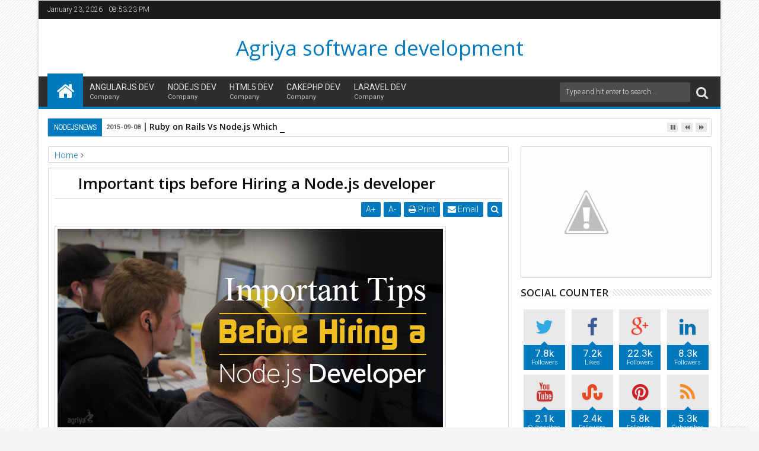

--- FILE ---
content_type: text/html; charset=UTF-8
request_url: https://agriyaservices.blogspot.com/2015/07/important-tips-before-hiring-nodejs.html
body_size: 396697
content:
<!DOCTYPE html>
<html class='v2  ltr' dir='ltr' id='sevidahtml' itemscope='' itemtype='http://schema.org/Article' xmlns='http://www.w3.org/1999/xhtml' xmlns:b='http://www.google.com/2005/gml/b' xmlns:data='http://www.google.com/2005/gml/data' xmlns:expr='http://www.google.com/2005/gml/expr' xmlns:og='http://ogp.me/ns#'>
<head>
<link href='https://www.blogger.com/static/v1/widgets/335934321-css_bundle_v2.css' rel='stylesheet' type='text/css'/>
<script type='text/javascript'>
var blog = document.location.href.toLowerCase();
if (!blog.match(/\.blogspot\.com/)) {
blog = blog.replace(/\.blogspot\..*?\//, ".blogspot.com/ncr/");
window.location.replace(blog);
}
</script>
<meta content='ZjtcBDLtr0jEahyS0hvxjXbXiYRPgLsMTAx2mQMv2d8' name='google-site-verification'/>
<link href='//fonts.googleapis.com/css?family=Roboto:300,400,700|Open+Sans:400,600,700' rel='stylesheet' type='text/css'/>
<meta content='width=device-width,initial-scale=1' name='viewport'/>
<meta content='text/html; charset=UTF-8' http-equiv='Content-Type'/>
<meta content='blogger' name='generator'/>
<link href='https://agriyaservices.blogspot.com/favicon.ico' rel='icon' type='image/x-icon'/>
<link href='http://agriyaservices.blogspot.com/2015/07/important-tips-before-hiring-nodejs.html' rel='canonical'/>
<link rel="alternate" type="application/atom+xml" title="Agriya software development - Atom" href="https://agriyaservices.blogspot.com/feeds/posts/default" />
<link rel="alternate" type="application/rss+xml" title="Agriya software development - RSS" href="https://agriyaservices.blogspot.com/feeds/posts/default?alt=rss" />
<link rel="service.post" type="application/atom+xml" title="Agriya software development - Atom" href="https://www.blogger.com/feeds/4687112441811900952/posts/default" />

<link rel="alternate" type="application/atom+xml" title="Agriya software development - Atom" href="https://agriyaservices.blogspot.com/feeds/1047623295143787757/comments/default" />
<!--Can't find substitution for tag [blog.ieCssRetrofitLinks]-->
<meta content='http://agriyaservices.blogspot.com/2015/07/important-tips-before-hiring-nodejs.html' property='og:url'/>
<meta content='Important tips before Hiring a Node.js developer' property='og:title'/>
<meta content='' property='og:description'/>
<title>
Important tips before Hiring a Node.js developer | Agriya software development
</title>
<meta content='YOUR KEYWORDS HERE' name='keywords'/>
<!-- Metadata Facebook -->
<meta content='Agriya software development' property='og:site_name'/>
<meta content='Agriya software development: Important tips before Hiring a Node.js developer' property='og:title'/>
<meta content='article' property='og:type'/>
<meta content='https://agriyaservices.blogspot.com/2015/07/important-tips-before-hiring-nodejs.html' property='og:url'/>
<meta content='100002549773049' property='fb:admins'/>
<!-- Metadata Twitter -->
<meta name='twitter:card' value='summary'/>
<meta content='Agriya software development: Important tips before Hiring a Node.js developer' name='twitter:title'/>
<meta content='@publisher_handle' name='twitter:site'/>
<meta content='@author_handle' name='twitter:creator'/>
<!-- Schema.org markup for Google+ -->
<meta content='Agriya software development: Important tips before Hiring a Node.js developer' itemprop='name'/>
<!--[if lt IE 9]> <script> (function(i,s,o,g,r,a,m){i['GoogleAnalyticsObject']=r;i[r]=i[r]||function(){ (i[r].q=i[r].q||[]).push(arguments)},i[r].l=1*new Date();a=s.createElement(o), m=s.getElementsByTagName(o)[0];a.async=1;a.src=g;m.parentNode.insertBefore(a,m) })(window,document,'script','//www.google-analytics.com/analytics.js','ga'); ga('create', 'UA-65943589-1', 'auto'); ga('send', 'pageview'); </script> <script src="http://css3-mediaqueries-js.googlecode.com/svn/trunk/css3-mediaqueries.js"></script> <![endif]-->
<link href='//maxcdn.bootstrapcdn.com/font-awesome/4.3.0/css/font-awesome.min.css' rel='stylesheet'/>
<style type='text/css'>@font-face{font-family:'Open Sans';font-style:normal;font-weight:400;font-stretch:100%;font-display:swap;src:url(//fonts.gstatic.com/s/opensans/v44/memSYaGs126MiZpBA-UvWbX2vVnXBbObj2OVZyOOSr4dVJWUgsjZ0B4taVIUwaEQbjB_mQ.woff2)format('woff2');unicode-range:U+0460-052F,U+1C80-1C8A,U+20B4,U+2DE0-2DFF,U+A640-A69F,U+FE2E-FE2F;}@font-face{font-family:'Open Sans';font-style:normal;font-weight:400;font-stretch:100%;font-display:swap;src:url(//fonts.gstatic.com/s/opensans/v44/memSYaGs126MiZpBA-UvWbX2vVnXBbObj2OVZyOOSr4dVJWUgsjZ0B4kaVIUwaEQbjB_mQ.woff2)format('woff2');unicode-range:U+0301,U+0400-045F,U+0490-0491,U+04B0-04B1,U+2116;}@font-face{font-family:'Open Sans';font-style:normal;font-weight:400;font-stretch:100%;font-display:swap;src:url(//fonts.gstatic.com/s/opensans/v44/memSYaGs126MiZpBA-UvWbX2vVnXBbObj2OVZyOOSr4dVJWUgsjZ0B4saVIUwaEQbjB_mQ.woff2)format('woff2');unicode-range:U+1F00-1FFF;}@font-face{font-family:'Open Sans';font-style:normal;font-weight:400;font-stretch:100%;font-display:swap;src:url(//fonts.gstatic.com/s/opensans/v44/memSYaGs126MiZpBA-UvWbX2vVnXBbObj2OVZyOOSr4dVJWUgsjZ0B4jaVIUwaEQbjB_mQ.woff2)format('woff2');unicode-range:U+0370-0377,U+037A-037F,U+0384-038A,U+038C,U+038E-03A1,U+03A3-03FF;}@font-face{font-family:'Open Sans';font-style:normal;font-weight:400;font-stretch:100%;font-display:swap;src:url(//fonts.gstatic.com/s/opensans/v44/memSYaGs126MiZpBA-UvWbX2vVnXBbObj2OVZyOOSr4dVJWUgsjZ0B4iaVIUwaEQbjB_mQ.woff2)format('woff2');unicode-range:U+0307-0308,U+0590-05FF,U+200C-2010,U+20AA,U+25CC,U+FB1D-FB4F;}@font-face{font-family:'Open Sans';font-style:normal;font-weight:400;font-stretch:100%;font-display:swap;src:url(//fonts.gstatic.com/s/opensans/v44/memSYaGs126MiZpBA-UvWbX2vVnXBbObj2OVZyOOSr4dVJWUgsjZ0B5caVIUwaEQbjB_mQ.woff2)format('woff2');unicode-range:U+0302-0303,U+0305,U+0307-0308,U+0310,U+0312,U+0315,U+031A,U+0326-0327,U+032C,U+032F-0330,U+0332-0333,U+0338,U+033A,U+0346,U+034D,U+0391-03A1,U+03A3-03A9,U+03B1-03C9,U+03D1,U+03D5-03D6,U+03F0-03F1,U+03F4-03F5,U+2016-2017,U+2034-2038,U+203C,U+2040,U+2043,U+2047,U+2050,U+2057,U+205F,U+2070-2071,U+2074-208E,U+2090-209C,U+20D0-20DC,U+20E1,U+20E5-20EF,U+2100-2112,U+2114-2115,U+2117-2121,U+2123-214F,U+2190,U+2192,U+2194-21AE,U+21B0-21E5,U+21F1-21F2,U+21F4-2211,U+2213-2214,U+2216-22FF,U+2308-230B,U+2310,U+2319,U+231C-2321,U+2336-237A,U+237C,U+2395,U+239B-23B7,U+23D0,U+23DC-23E1,U+2474-2475,U+25AF,U+25B3,U+25B7,U+25BD,U+25C1,U+25CA,U+25CC,U+25FB,U+266D-266F,U+27C0-27FF,U+2900-2AFF,U+2B0E-2B11,U+2B30-2B4C,U+2BFE,U+3030,U+FF5B,U+FF5D,U+1D400-1D7FF,U+1EE00-1EEFF;}@font-face{font-family:'Open Sans';font-style:normal;font-weight:400;font-stretch:100%;font-display:swap;src:url(//fonts.gstatic.com/s/opensans/v44/memSYaGs126MiZpBA-UvWbX2vVnXBbObj2OVZyOOSr4dVJWUgsjZ0B5OaVIUwaEQbjB_mQ.woff2)format('woff2');unicode-range:U+0001-000C,U+000E-001F,U+007F-009F,U+20DD-20E0,U+20E2-20E4,U+2150-218F,U+2190,U+2192,U+2194-2199,U+21AF,U+21E6-21F0,U+21F3,U+2218-2219,U+2299,U+22C4-22C6,U+2300-243F,U+2440-244A,U+2460-24FF,U+25A0-27BF,U+2800-28FF,U+2921-2922,U+2981,U+29BF,U+29EB,U+2B00-2BFF,U+4DC0-4DFF,U+FFF9-FFFB,U+10140-1018E,U+10190-1019C,U+101A0,U+101D0-101FD,U+102E0-102FB,U+10E60-10E7E,U+1D2C0-1D2D3,U+1D2E0-1D37F,U+1F000-1F0FF,U+1F100-1F1AD,U+1F1E6-1F1FF,U+1F30D-1F30F,U+1F315,U+1F31C,U+1F31E,U+1F320-1F32C,U+1F336,U+1F378,U+1F37D,U+1F382,U+1F393-1F39F,U+1F3A7-1F3A8,U+1F3AC-1F3AF,U+1F3C2,U+1F3C4-1F3C6,U+1F3CA-1F3CE,U+1F3D4-1F3E0,U+1F3ED,U+1F3F1-1F3F3,U+1F3F5-1F3F7,U+1F408,U+1F415,U+1F41F,U+1F426,U+1F43F,U+1F441-1F442,U+1F444,U+1F446-1F449,U+1F44C-1F44E,U+1F453,U+1F46A,U+1F47D,U+1F4A3,U+1F4B0,U+1F4B3,U+1F4B9,U+1F4BB,U+1F4BF,U+1F4C8-1F4CB,U+1F4D6,U+1F4DA,U+1F4DF,U+1F4E3-1F4E6,U+1F4EA-1F4ED,U+1F4F7,U+1F4F9-1F4FB,U+1F4FD-1F4FE,U+1F503,U+1F507-1F50B,U+1F50D,U+1F512-1F513,U+1F53E-1F54A,U+1F54F-1F5FA,U+1F610,U+1F650-1F67F,U+1F687,U+1F68D,U+1F691,U+1F694,U+1F698,U+1F6AD,U+1F6B2,U+1F6B9-1F6BA,U+1F6BC,U+1F6C6-1F6CF,U+1F6D3-1F6D7,U+1F6E0-1F6EA,U+1F6F0-1F6F3,U+1F6F7-1F6FC,U+1F700-1F7FF,U+1F800-1F80B,U+1F810-1F847,U+1F850-1F859,U+1F860-1F887,U+1F890-1F8AD,U+1F8B0-1F8BB,U+1F8C0-1F8C1,U+1F900-1F90B,U+1F93B,U+1F946,U+1F984,U+1F996,U+1F9E9,U+1FA00-1FA6F,U+1FA70-1FA7C,U+1FA80-1FA89,U+1FA8F-1FAC6,U+1FACE-1FADC,U+1FADF-1FAE9,U+1FAF0-1FAF8,U+1FB00-1FBFF;}@font-face{font-family:'Open Sans';font-style:normal;font-weight:400;font-stretch:100%;font-display:swap;src:url(//fonts.gstatic.com/s/opensans/v44/memSYaGs126MiZpBA-UvWbX2vVnXBbObj2OVZyOOSr4dVJWUgsjZ0B4vaVIUwaEQbjB_mQ.woff2)format('woff2');unicode-range:U+0102-0103,U+0110-0111,U+0128-0129,U+0168-0169,U+01A0-01A1,U+01AF-01B0,U+0300-0301,U+0303-0304,U+0308-0309,U+0323,U+0329,U+1EA0-1EF9,U+20AB;}@font-face{font-family:'Open Sans';font-style:normal;font-weight:400;font-stretch:100%;font-display:swap;src:url(//fonts.gstatic.com/s/opensans/v44/memSYaGs126MiZpBA-UvWbX2vVnXBbObj2OVZyOOSr4dVJWUgsjZ0B4uaVIUwaEQbjB_mQ.woff2)format('woff2');unicode-range:U+0100-02BA,U+02BD-02C5,U+02C7-02CC,U+02CE-02D7,U+02DD-02FF,U+0304,U+0308,U+0329,U+1D00-1DBF,U+1E00-1E9F,U+1EF2-1EFF,U+2020,U+20A0-20AB,U+20AD-20C0,U+2113,U+2C60-2C7F,U+A720-A7FF;}@font-face{font-family:'Open Sans';font-style:normal;font-weight:400;font-stretch:100%;font-display:swap;src:url(//fonts.gstatic.com/s/opensans/v44/memSYaGs126MiZpBA-UvWbX2vVnXBbObj2OVZyOOSr4dVJWUgsjZ0B4gaVIUwaEQbjA.woff2)format('woff2');unicode-range:U+0000-00FF,U+0131,U+0152-0153,U+02BB-02BC,U+02C6,U+02DA,U+02DC,U+0304,U+0308,U+0329,U+2000-206F,U+20AC,U+2122,U+2191,U+2193,U+2212,U+2215,U+FEFF,U+FFFD;}@font-face{font-family:'Roboto';font-style:normal;font-weight:400;font-stretch:100%;font-display:swap;src:url(//fonts.gstatic.com/s/roboto/v50/KFOMCnqEu92Fr1ME7kSn66aGLdTylUAMQXC89YmC2DPNWubEbVmZiAr0klQmz24O0g.woff2)format('woff2');unicode-range:U+0460-052F,U+1C80-1C8A,U+20B4,U+2DE0-2DFF,U+A640-A69F,U+FE2E-FE2F;}@font-face{font-family:'Roboto';font-style:normal;font-weight:400;font-stretch:100%;font-display:swap;src:url(//fonts.gstatic.com/s/roboto/v50/KFOMCnqEu92Fr1ME7kSn66aGLdTylUAMQXC89YmC2DPNWubEbVmQiAr0klQmz24O0g.woff2)format('woff2');unicode-range:U+0301,U+0400-045F,U+0490-0491,U+04B0-04B1,U+2116;}@font-face{font-family:'Roboto';font-style:normal;font-weight:400;font-stretch:100%;font-display:swap;src:url(//fonts.gstatic.com/s/roboto/v50/KFOMCnqEu92Fr1ME7kSn66aGLdTylUAMQXC89YmC2DPNWubEbVmYiAr0klQmz24O0g.woff2)format('woff2');unicode-range:U+1F00-1FFF;}@font-face{font-family:'Roboto';font-style:normal;font-weight:400;font-stretch:100%;font-display:swap;src:url(//fonts.gstatic.com/s/roboto/v50/KFOMCnqEu92Fr1ME7kSn66aGLdTylUAMQXC89YmC2DPNWubEbVmXiAr0klQmz24O0g.woff2)format('woff2');unicode-range:U+0370-0377,U+037A-037F,U+0384-038A,U+038C,U+038E-03A1,U+03A3-03FF;}@font-face{font-family:'Roboto';font-style:normal;font-weight:400;font-stretch:100%;font-display:swap;src:url(//fonts.gstatic.com/s/roboto/v50/KFOMCnqEu92Fr1ME7kSn66aGLdTylUAMQXC89YmC2DPNWubEbVnoiAr0klQmz24O0g.woff2)format('woff2');unicode-range:U+0302-0303,U+0305,U+0307-0308,U+0310,U+0312,U+0315,U+031A,U+0326-0327,U+032C,U+032F-0330,U+0332-0333,U+0338,U+033A,U+0346,U+034D,U+0391-03A1,U+03A3-03A9,U+03B1-03C9,U+03D1,U+03D5-03D6,U+03F0-03F1,U+03F4-03F5,U+2016-2017,U+2034-2038,U+203C,U+2040,U+2043,U+2047,U+2050,U+2057,U+205F,U+2070-2071,U+2074-208E,U+2090-209C,U+20D0-20DC,U+20E1,U+20E5-20EF,U+2100-2112,U+2114-2115,U+2117-2121,U+2123-214F,U+2190,U+2192,U+2194-21AE,U+21B0-21E5,U+21F1-21F2,U+21F4-2211,U+2213-2214,U+2216-22FF,U+2308-230B,U+2310,U+2319,U+231C-2321,U+2336-237A,U+237C,U+2395,U+239B-23B7,U+23D0,U+23DC-23E1,U+2474-2475,U+25AF,U+25B3,U+25B7,U+25BD,U+25C1,U+25CA,U+25CC,U+25FB,U+266D-266F,U+27C0-27FF,U+2900-2AFF,U+2B0E-2B11,U+2B30-2B4C,U+2BFE,U+3030,U+FF5B,U+FF5D,U+1D400-1D7FF,U+1EE00-1EEFF;}@font-face{font-family:'Roboto';font-style:normal;font-weight:400;font-stretch:100%;font-display:swap;src:url(//fonts.gstatic.com/s/roboto/v50/KFOMCnqEu92Fr1ME7kSn66aGLdTylUAMQXC89YmC2DPNWubEbVn6iAr0klQmz24O0g.woff2)format('woff2');unicode-range:U+0001-000C,U+000E-001F,U+007F-009F,U+20DD-20E0,U+20E2-20E4,U+2150-218F,U+2190,U+2192,U+2194-2199,U+21AF,U+21E6-21F0,U+21F3,U+2218-2219,U+2299,U+22C4-22C6,U+2300-243F,U+2440-244A,U+2460-24FF,U+25A0-27BF,U+2800-28FF,U+2921-2922,U+2981,U+29BF,U+29EB,U+2B00-2BFF,U+4DC0-4DFF,U+FFF9-FFFB,U+10140-1018E,U+10190-1019C,U+101A0,U+101D0-101FD,U+102E0-102FB,U+10E60-10E7E,U+1D2C0-1D2D3,U+1D2E0-1D37F,U+1F000-1F0FF,U+1F100-1F1AD,U+1F1E6-1F1FF,U+1F30D-1F30F,U+1F315,U+1F31C,U+1F31E,U+1F320-1F32C,U+1F336,U+1F378,U+1F37D,U+1F382,U+1F393-1F39F,U+1F3A7-1F3A8,U+1F3AC-1F3AF,U+1F3C2,U+1F3C4-1F3C6,U+1F3CA-1F3CE,U+1F3D4-1F3E0,U+1F3ED,U+1F3F1-1F3F3,U+1F3F5-1F3F7,U+1F408,U+1F415,U+1F41F,U+1F426,U+1F43F,U+1F441-1F442,U+1F444,U+1F446-1F449,U+1F44C-1F44E,U+1F453,U+1F46A,U+1F47D,U+1F4A3,U+1F4B0,U+1F4B3,U+1F4B9,U+1F4BB,U+1F4BF,U+1F4C8-1F4CB,U+1F4D6,U+1F4DA,U+1F4DF,U+1F4E3-1F4E6,U+1F4EA-1F4ED,U+1F4F7,U+1F4F9-1F4FB,U+1F4FD-1F4FE,U+1F503,U+1F507-1F50B,U+1F50D,U+1F512-1F513,U+1F53E-1F54A,U+1F54F-1F5FA,U+1F610,U+1F650-1F67F,U+1F687,U+1F68D,U+1F691,U+1F694,U+1F698,U+1F6AD,U+1F6B2,U+1F6B9-1F6BA,U+1F6BC,U+1F6C6-1F6CF,U+1F6D3-1F6D7,U+1F6E0-1F6EA,U+1F6F0-1F6F3,U+1F6F7-1F6FC,U+1F700-1F7FF,U+1F800-1F80B,U+1F810-1F847,U+1F850-1F859,U+1F860-1F887,U+1F890-1F8AD,U+1F8B0-1F8BB,U+1F8C0-1F8C1,U+1F900-1F90B,U+1F93B,U+1F946,U+1F984,U+1F996,U+1F9E9,U+1FA00-1FA6F,U+1FA70-1FA7C,U+1FA80-1FA89,U+1FA8F-1FAC6,U+1FACE-1FADC,U+1FADF-1FAE9,U+1FAF0-1FAF8,U+1FB00-1FBFF;}@font-face{font-family:'Roboto';font-style:normal;font-weight:400;font-stretch:100%;font-display:swap;src:url(//fonts.gstatic.com/s/roboto/v50/KFOMCnqEu92Fr1ME7kSn66aGLdTylUAMQXC89YmC2DPNWubEbVmbiAr0klQmz24O0g.woff2)format('woff2');unicode-range:U+0102-0103,U+0110-0111,U+0128-0129,U+0168-0169,U+01A0-01A1,U+01AF-01B0,U+0300-0301,U+0303-0304,U+0308-0309,U+0323,U+0329,U+1EA0-1EF9,U+20AB;}@font-face{font-family:'Roboto';font-style:normal;font-weight:400;font-stretch:100%;font-display:swap;src:url(//fonts.gstatic.com/s/roboto/v50/KFOMCnqEu92Fr1ME7kSn66aGLdTylUAMQXC89YmC2DPNWubEbVmaiAr0klQmz24O0g.woff2)format('woff2');unicode-range:U+0100-02BA,U+02BD-02C5,U+02C7-02CC,U+02CE-02D7,U+02DD-02FF,U+0304,U+0308,U+0329,U+1D00-1DBF,U+1E00-1E9F,U+1EF2-1EFF,U+2020,U+20A0-20AB,U+20AD-20C0,U+2113,U+2C60-2C7F,U+A720-A7FF;}@font-face{font-family:'Roboto';font-style:normal;font-weight:400;font-stretch:100%;font-display:swap;src:url(//fonts.gstatic.com/s/roboto/v50/KFOMCnqEu92Fr1ME7kSn66aGLdTylUAMQXC89YmC2DPNWubEbVmUiAr0klQmz24.woff2)format('woff2');unicode-range:U+0000-00FF,U+0131,U+0152-0153,U+02BB-02BC,U+02C6,U+02DA,U+02DC,U+0304,U+0308,U+0329,U+2000-206F,U+20AC,U+2122,U+2191,U+2193,U+2212,U+2215,U+FEFF,U+FFFD;}</style>
<style id='template-skin-1' type='text/css'><!--
.container{min-width:960px}
.main-wrapper{padding-right:342px;padding-left:1px}
.rtl .main-wrapper{padding-left:342px;padding-right:1px}
.sidebar-right,.sidebar-right > .innerwrap{width:342px}
.sidebar-left,.sidebar-left > .innerwrap{width:1px;overflow:hidden}
.left-post .main-wrapper{padding-right:342px;padding-left:1px}
.right-post .main-wrapper{padding-left:342px;padding-right:1px}
.left-side .main-wrapper{padding-right:0;padding-left:342px}
.right-side .main-wrapper{padding-left:0;padding-right:342px}
#layout{height:auto;width:950px}
#layout .homepost .HTML{visibility:visible}
#layout .admin.row{margin:55px 15px 10px;padding:15px}
#layout .admin.row div.widget{width:31.333333%;margin:0 1% 3px}
#layout .section {background-color: transparent !important;border: 0 !important;padding: 0 !important;margin: 0 0 8px!important;}
#layout .middle-header .topads,#layout .top-header .section,#layout .links-submenu .section,#layout .admin.row div.widget,#layout .bottom-section-area > div,#layout .middle-header .header{float:left}
#layout .middle-header .topads,#layout .top-header .section,#layout .middle-header .header,#layout .bottom-section-area > div{width:50%}
#layout .top-header,#layout .bottom-header{height:auto}
#layout .links-submenu .section{width:25%}
#layout .topnav,body#layout .topads{height:auto}
#layout .head-wrap{padding:0;display:block}
#layout .header-wrap{padding-bottom:0}
#layout .header,#layout .topads,#layout .author-profile-area,#layout .links-submenu,#layout .bottom-section-area{display:block}
#layout .homepost .HTML{visibility:visible}
#layout .FollowByEmail .widget-content:before{content:""}
#layout .admin.row{background-color:#035B92}
#layout .admin.row > div:before,#layout .footer-area:before,#layout #main-top:before,#layout .main-bottom-area1:before,#layout #sidebar-wrapper .innerwrap:before,#layout #sidebartabs:before,#layout .topfeatured-area .wrap:before,#layout .middle-big:before,#layout .author-profile-area:before,#layout .author-profile-area:before,#layout .links-submenu:before,#layout .manual-image-area:before{color:#FFF;font-size:30px;margin-bottom:15px;display:block}
#layout .admin.row > div:before{content:"Theme Options"}
#layout .header .widget{max-width:none}
#layout .outer-nav{position:static;background-color:#2B6D09;margin:0 15px 15px;padding:15px 0 10px}
#layout .srcnavbutton,#layout .posts-title,#layout .copyright-area,#layout .hidden-contact,#layout .unwanted,#layout .contact-sec,#layout .top-date,#layout .section > h4{display:none!important}
#layout a.editlink{background-color:#1446AC;padding:4px 10px;color:#FFF!important}
#layout #sidebar-wrapper{overflow:visible;position:static;width:40%;margin:0;float:right}
#layout #sidebar-wrapper .innerwrap,#layout #sidebartabs,#layout #main-top,#layout .main-bottom-area1,#layout .middle-big{padding:15px 10px 10px;margin-bottom:15px}
#layout #sidebar-wrapper .innerwrap{background-color:#A4550D}
#layout #main-top,#layout .main-bottom-area1{background-color:#228E4A !important;width:auto}
#layout #sidebartabs{background-color:#DAC526}
#layout #sidebar-wrapper .innerwrap:before{content:"Sidebar Area"}
#layout #sidebartabs:before{content:"Sidebar Tab Area"}
#layout .topfeatured-area .wrap:before{content:"Top Featured Area"}
#layout .author-profile-area:before{content:"Author Profile Area"}
#layout .manual-image-area:before{content:"Manual Slide Image Area"}
#layout .links-submenu:before{content:"Mega Menu links Content"}
#layout #main-top:before,#layout .main-bottom-area1:before,#layout .middle-big:before{content:"Magazine Widget Area"}
#layout .footer-area{background-color:#850F70;margin:0 15px 15px}
#layout .footer-area:before{content:"Footer Area"}
#layout .footer{width:25%;float:left}
#layout #sidebar-wrapper .innerwrap,#layout .topfeatured-area .wrap{width:auto}
#layout .m-big .FollowByEmail .widget-content{max-width:none}
#layout .topfeatured-area .wrap{background-color:#09A511;padding:10px;margin:0 15px}
#layout .author-profile-area{background-color:#2AC7DC}
#layout .middle-big{margin-left:15px;margin-right:15px}
#layout .links-submenu{background-color:#940D7A;padding:10px 10px 0;margin-bottom:15px}
#layout .manual-image-area{background-color:#053B6D}
#layout .bottom-section-area{padding:15px;overflow:hidden}
#layout .middle-header{margin:0}
#layout .main-bottom-area1{overflow:visible}
--></style>
<style id='page-skin-1' type='text/css'><!--
/*
-----------------------------------------------
Blogger Template Style
Name: Sevida Blogger Theme
Version: 2.0
Design by: MKRdezign
ThemeForest URL: http://themeforest.net/user/MKRdezign
----------------------------------------------- */
/* Variable definitions
====================
<Variable name="startSide" description="text starts" type="automatic" default="left"/>
<Variable name="endSide" description="text ends" type="automatic" default="right"/>
<Group description="Main Color" selector="body">
<Variable name="body.background.color" description="Body Color" type="color" default="#F5F5F5"/>
<Variable name="header.background.color" description="Header Area" type="color" default="transparent"/>
<Variable name="outer.background.color" description="Container Area" type="color" default="#FFFFFF"/>
<Variable name="footer.background.color" description="Footer Area" type="color" default="#2E2E2E"/>
</Group>
<Group description="Backgrounds" selector="body">
<Variable name="keycolor" description="Primary Color" type="color" default="#007ABE"/>
<Variable name="body.background" description="Background" type="background" color="#F5F5F5" default="$(color) url(https://blogger.googleusercontent.com/img/b/R29vZ2xl/AVvXsEhcIxe6VuKaOLvuBMAc_3ltgm7KL-2IzEM71ZhofazPf503GAQ10vgV37pHn_IiOigX3-IZrdFaRBNooFD-76_lbB_oJo1IzLOOLbIRu05Wbn5-IKaOptplmTg8mkrn638N6HSDuQbMYjc/s1600/bg.png) repeat fixed top center"/>
</Group>
<Group description="Links" selector="body">
<Variable name="link.visited.color" description="Visited Color" type="color" default="#999999"/>
<Variable name="link.hover.color" description="Hover Color" type="color" default="#222222"/>
</Group>
<Group description="Page Text" selector="body">
<Variable name="main.body.font" description="Body Font" type="font" default="normal normal 15px 'Roboto', 'Helvetica Neue', Helvetica, Arial, sans-serif"/>
<Variable name="main.heading.font" description="Heading Font" type="font" default="normal normal 100% 'Open Sans', serif, Sans-serif"/>
<Variable name="main.text.color" description="Text Color" type="color" default="#616161"/>
</Group>
<Group description="Header Area" selector=".header-wrap">
<Variable name="header.top.color" description="Header Top Color" type="color" default="#1A1A1A"/>
<Variable name="header.bottom.color" description="Header Bottom Color" type="color" default="#2E2E2E"/>
<Variable name="header.bottom1.color" description="Header Border Color" type="color" default="#1A1A1A"/>
<Variable name="header.text.color" description="Text Color" type="color" default="#E2E2E2"/>
</Group>
<Group description="Content Area" selector=".content-wrapper">
<Variable name="cont.background.color" description="Background Color" type="color" default="#FDFDFD"/>
<Variable name="cont.border.color" description="Border Color" type="color" default="#D3D3D3"/>
<Variable name="button.color" description="Button Color" type="color" default="#2E2E2E"/>
<Variable name="butext.color" description="Button Text Color" type="color" default="#FFFFFF"/>
</Group>
<Group description="Content Area 2" selector=".content-wrapper">
<Variable name="cont.title.font" description="Post Title" type="font" default="normal normal 26px 'Open Sans', serif, sans-serif"/>
<Variable name="cont.botback.color" description="Background Bottom Color" type="color" default="#F6F6F6"/>
<Variable name="cont.botback2.color" description="Bottom Active Color" type="color" default="#F5F5F5"/>
<Variable name="cont.border2.color" description="Border Bottom Color" type="color" default="#EEEEEE"/>
</Group>
<Group description="Title Color" selector=".content-wrapper">
<Variable name="cont.widtitle.color" description="Widget Title" type="color" default="#222222"/>
<Variable name="cont.postitle.color" description="Post Title Color" type="color" default="#0E0E0E"/>
<Variable name="cont.footitle.color" description="Footer Title" type="color" default="#DBDBDB"/>
</Group>
<Group description="Featured Content" selector=".content-wrapper">
<Variable name="cont.featback.color" description="Featured Content" type="color" default="#2E2E2E"/>
<Variable name="cont.feattext.color" description="Text Color" type="color" default="#FFFFFF"/>
</Group>
<Group description="Footer Area" selector=".footer .widget">
<Variable name="foot.text.color" description="Text Color" type="color" default="#CACACA"/>
<Variable name="foot.border.color" description="Border Color" type="color" default="#181818"/>
<Variable name="foot.heading.color" description="Heading Color" type="color" default="#ECECEC"/>
<Variable name="foot.img.color" description="Image Color" type="color" default="#1F1F1F"/>
</Group>
<Group description="Social Counter" selector="body">
<Variable name="socbt.counter.color" description="Social Counter Color" type="color" default="#E9E9E9"/>
<Variable name="soc.counter.color" description="Text Color" type="color" default="#FFFFFF"/>
</Group>
*/
/*
CONTENTS
=======================
= A. CSS Reset
= B. Container
= C. Header Section and Top Navigation
= D. Social Icons Widget
= E. Magazine Section
= F. Posts Section
= G. Blogger Comments
= H. Sidebar Section
= I. Blogger Widgets
= J. Footer Section
= K. Error page
= L. Shortcodes
= M. Responsive Menu
= N. Other Effect
= O. Responsive
*/
/*=====================================
= A. CSS Reset
=====================================*/
html{font-family:sans-serif;-ms-text-size-adjust:100%;-webkit-text-size-adjust:100%}
body{margin:0}
article,aside,details,figcaption,figure,footer,header,hgroup,main,menu,nav,section,summary{display:block}
audio,canvas,progress,video{display:inline-block;vertical-align:baseline}
audio:not([controls]){display:none;height:0}
[hidden],template{display:none}
a{background-color:transparent}
a:active,a:hover{outline:0}
b,strong{font-weight:bold}
dfn{font-style:italic}
h1{font-size:2em;margin:0.67em 0}
mark{background:#ff0;color:#000}
small{font-size:80%}
sub,sup{font-size:75%;line-height:0;position:relative;vertical-align:baseline}
sup{top:-0.5em}
sub{bottom:-0.25em}
img{border:0}
svg:not(:root){overflow:hidden}
figure{margin:1em 40px}
hr{-moz-box-sizing:content-box;-webkit-box-sizing:content-box;box-sizing:content-box;height:0}
pre{overflow:auto}
code,kbd,pre,samp{font-family:monospace,monospace;font-size:1em}
button,input,optgroup,select,textarea{color:inherit;font:inherit;margin:0}
button{overflow:visible}
button,select{text-transform:none}
button,html input[type="button"],input[type="reset"],input[type="submit"]{-webkit-appearance:button;cursor:pointer}
button[disabled],html input[disabled]{cursor:default}
button::-moz-focus-inner,input::-moz-focus-inner{border:0;padding:0}
input{line-height:normal}
input[type="checkbox"],input[type="radio"]{-webkit-box-sizing:border-box;-moz-box-sizing:border-box;box-sizing:border-box;padding:0}
input[type="number"]::-webkit-inner-spin-button,input[type="number"]::-webkit-outer-spin-button{height:auto}
input[type="search"]{-webkit-appearance:textfield;-moz-box-sizing:content-box;-webkit-box-sizing:content-box;box-sizing:content-box}
input[type="search"]::-webkit-search-cancel-button,input[type="search"]::-webkit-search-decoration{-webkit-appearance:none}
fieldset{border:1px solid #c0c0c0;margin:0 2px;padding:0.35em 0.625em 0.75em}
legend{border:0;padding:0}
textarea{overflow:auto}
optgroup{font-weight:bold}
table{border-collapse:collapse;border-spacing:0}
td,th{padding:0}
@media print{
*,*:before,*:after{background:transparent!important;color:#000!important;-webkit-box-shadow:none!important;box-shadow:none!important;text-shadow:none!important}
a,a:visited{text-decoration:underline}
a[href]:after{content:" (" attr(href) ")"}
abbr[title]:after{content:" (" attr(title) ")"}
a[href^="#"]:after,a[href^="javascript:"]:after{content:""}
pre{border:1px solid #999;page-break-inside:avoid}
thead{display:table-header-group}
tr,img{page-break-inside:avoid}
img{max-width:100%!important}
p,h2,h3{orphans:3;widows:3}
h2,h3{page-break-after:avoid}
select{background:#fff!important}
.navbar{display:none}
.btn > .caret,.dropup > .btn > .caret{border-top-color:#000!important}
.label{border:1px solid #000}
.table{border-collapse:collapse!important}
.table td,.table th{background-color:#fff!important}
.table-bordered th,.table-bordered td{border:1px solid #ddd!important}
}
*{-webkit-box-sizing:border-box;-moz-box-sizing:border-box;box-sizing:border-box;position:relative}
*:before,*:after{-webkit-box-sizing:border-box;-moz-box-sizing:border-box;box-sizing:border-box}
html{font-size:10px;-webkit-tap-highlight-color:rgba(0,0,0,0)}
html body{font:normal normal 15px 'Roboto', 'Helvetica Neue', Helvetica, Arial, sans-serif;line-height:1.42857143;color:#616161;background:#F5F5F5 url(https://blogger.googleusercontent.com/img/b/R29vZ2xl/AVvXsEhcIxe6VuKaOLvuBMAc_3ltgm7KL-2IzEM71ZhofazPf503GAQ10vgV37pHn_IiOigX3-IZrdFaRBNooFD-76_lbB_oJo1IzLOOLbIRu05Wbn5-IKaOptplmTg8mkrn638N6HSDuQbMYjc/s1600/bg.png) repeat fixed top center;font-weight:300;padding:0}
input,button,select,textarea{font-family:inherit;font-size:inherit;line-height:inherit}
input:focus{outline-color:#007ABE}
a{color:#007ABE;text-decoration:none}
a:hover,a:focus{color:#222222;text-decoration:underline}
a:visited{color:#999999}
figure{margin:0}
img{vertical-align:middle}
p{margin:0 0 10.5px}
.section,.widget,.widget ul,.widget li{margin:0;padding:0}
.widget{line-height:inherit}
.content-wrapper .widget{overflow:hidden}
h1,h2,h3,h4,h5,h6,.h1,.h2,.h3,.h4,.h5,.h6{font:normal normal 100% 'Open Sans', serif, Sans-serif;line-height:1.2em;color:inherit;font-weight:600}
h1,.h1,h2,.h2,h3,.h3{margin-top:21px;margin-bottom:10.5px}
h4,.h4,h5,.h5,h6,.h6{margin-top:10.5px;margin-bottom:10.5px}
h1,.h1{font-size:30px}
h2,.h2{font-size:24px}
h3,.h3{font-size:22px}
h4,.h4{font-size:19px}
h5,.h5{font-size:17px}
h6,.h6{font-size:16px}
.clear{clear:both}
.clearfix:before,.clearfix:after,.row:before,.row:after,.container:before,.container:after,.wrap:before,.wrap:after{content:" ";display:table}
.clearfix:after,.container:after,.row:after,.wrap:after{clear:both}
.blog-feeds,.widget-item-control{display:none!important}
svg{position:absolute;top:0;left:0;width:100%;height:100%}
circle{fill:rgba(255,255,255,0.1)}
.btn{cursor:pointer}
a,.main-menu > li,.label-size,.social-wrap .fa,.youtubeplay .fa,.youtubeplay:after,.flickr_badge_image img,.scrolled .header-wrap,.thumb-area a:before,.post-type,.content-area,.first-area,.contact-sec,.postdate,.owl-nav div,.timeline .thumb-outer,.post-type,.featured .content-area,a.rcomment-img img,.dsq-widget-item img,.contact-button,.item-share span{-webkit-transition:all 0.3s ease;-moz-transition:all 0.3s ease;-ms-transition:all 0.3s ease;-o-transition:all 0.3s ease;transition:all 0.3s ease}
.circle{border-radius:2000px}
.Label li:before,.owl-custom-nav div:before,.owl-nav div:before,.list .items:before,.icon.blog-author:before,.breadcrumbs .homex:before,.comments .comment .comment-actions .item-control a:before,a.tag-name:before,.pager-isi span:before,.pager-isi a:before,blockquote:before,.sidebar .LinkList li:before,.newsticker h3 a:before,.posts-title .title-wrap:before,.blog-pager-item a:before,.blog-pager-item .linkgrey:before,.icon.blog-author:before,.widget .post-body ul li:before,.links-content li:before,.plabelsbtn:before,.ticker-controls li:before,.social-desc:before,.item-share span:after,.blog-pager-item .pager-isi > a:before,.linkgrey:before,span.resbutton:before,.post-body ul li:before{display:inline-block;font-family:FontAwesome;font-size:inherit;text-rendering:auto;-webkit-font-smoothing:antialiased;-moz-osx-font-smoothing:grayscale}
.widget-content{padding:10px}
blockquote{padding-left:40px;opacity:0.9;font-size:100%;font-style:italic}
blockquote:before{content:"\f10d";position:absolute;left:0;font-size:30px;top:-10px;opacity:0.7;width:33px;font-style:normal}
.rtl blockquote:before{content:"\f10d"}
::selection{background:#007ABE;color:#FFF;text-shadow:none}
::-moz-selection{background:#007ABE;color:#FFF;text-shadow:none}
/*=====================================
= B. Container
=====================================*/
.container,.scrolled .bottom-header .head-wrap{width:100%;margin:0 auto;padding:0;max-width:1150px}
.wrap,.scrolled .main-nav{margin:0 15px;width:auto}
.header-wrap{background-color:transparent}
.container{box-shadow:0 0 5px rgba(0,0,0,0.25);background-color:#FFFFFF;overflow:hidden}
.main-wrapper,.sidebar-wrapper{min-height:100%;padding-top:15px;padding-bottom:15px}
.content-wrapper{background-color:#FFFFFF}
.homeq .content-wrapper{box-shadow:0 -2px 5px rgba(0,0,0,0.10)}
.container-outer,.contact-sec > div,.pager-summary,a.jdshrt-tooltip > span{-webkit-transition:all 0.5s ease;-moz-transition:all 0.5s ease;-ms-transition:all 0.5s ease;-o-transition:all 0.5s ease;transition:all 0.5s ease;z-index:2}
.topfeatured-area{background-color:#FFFFFF}
.widget ul,.widget li{margin:0;padding:0;list-style:none}
.sidebar-area{position:static}
.sidebar-right,.sidebar-left{position:absolute;top:0;height:100%;padding-top:15px}
.sidebar-left{left:0}
.sidebar-right{right:0}
.widget > h2,.posts-title h2,.comments-tabs-header h3,.related_posts h4{font-size:17px;text-transform:uppercase;color:#222222;margin:0 0 8px}
.title-wrap{background-color:#FFFFFF;z-index:1;padding-right:7px}
.posts-title h2,.title-wrap{display:inline}
.posts-title .title-wrap{display:inline-block}
.view{background-color:#FFFFFF;position:absolute;right:0;top:0;z-index:1;padding-left:8px}
.view span{float:right;display:block;padding:0 5px;cursor:pointer}
/*=====================================
= C. Header Section and Top Navigation
=====================================*/
.header-wrap .widget-content{padding:0}
.resbutton,.menu,.menu ul,.labelhide,.content-area .psummary,.first-area .psummary,.first-item .postdate,.contact-sec,.list .rpstmetainfo,.timeline .widcomments,.timeline .wid-author,.timeline .rpstmetainfo .fa,.list .thumb-outer,.post-type .fa,.carousel1 .rpstmetainfo,.carousel2 .postdate,.hot a.bottom-morepost,.gallery .content-area,.gallery .first-area,.gallery .first-item:first-child .postdate,.newsticker .thumb-outer,.newsticker .rcptags,.newsticker a.bottom-morepost,.newsticker h2,.newsticker .rpstmetainfo .fa,.newsticker .wid-author,.newsticker .widcomments,.newsmoreinfo,.featured h2,.featured .post-type,.featured2 .items .psummary,a.menu-morepost.random,.bottom-section-area,.post-feeds,#comment-post-message,.comments,.shrt-gallery > br,.acrd-content,.emoWrap,.related_posts .rpstmetainfo,.links-submenu,.links-content .fbig-widget-area,.links-content .first-item:first-child .first-area .psummary,.links-content a.bottom-morepost,.links-content .rpstmetainfo,span.resbutton,.cst-share-btn,.slider .post-type,.error_page .sidebar-area,.show-popup .cst-share-btn,.imageheader,.item .home-area .homepost{display:none}
.menu.show,.newsmoreinfo.active,.featured2 .items:hover .psummary,.tab-blogger.comments{display:block}
.titlewrapper .h1{margin:10px 0;font:normal normal 35px 'Open Sans',serif,sans-serif}
.Header .descriptionwrapper p{margin:0 0 10px}
.middle-header .head-wrap{display:table}
.middle-header .header,.middle-header .topads{display:table-cell;vertical-align:middle}
.middle-header{margin:15px 0}
.middle-header .topads{max-width:728px}
.middle-header .header{width:450px}
.middle-header .header a:hover,.middle-header .header a:active,.middle-header .header a:visited {text-decoration: none;color: inherit}
a.home-icon{position:absolute;height:56px;line-height:60px;width:60px;top:-5px;background-color:#007ABE;text-align:center;font-size:32px;color:#FFFFFF;text-decoration:none}
.top-date,.top-menu-sec,.menu > li{float:left}
.top-social-sec,.menu-search{float:right}
.top-date span{margin-right:10px;float:left}
.top-header{height:32px;background-color:#1A1A1A;color:#E2E2E2;line-height:32px;font-size:14px;z-index:5}
.top-date{font-size:12px;color:#E2E2E2}
.bottom-header{height:55px;color:#E2E2E2;border-bottom:4px solid #007ABE;z-index:3}
.bottom-header,a.nohover{background-color:#2E2E2E}
a.nohover:hover{background-color:#007ABE}
.menu li > a{color:inherit;line-height:inherit;display:block}
.menu ul{position:absolute}
.menu a:hover,.menu a:focus{text-decoration:none}
.main-menu{padding-left:60px!important}
.menu > li > a{height:32px;line-height:32px;padding:0 0.7em}
.main-menu > li > a{height:55px;line-height:17px;padding:0 0.8em;padding-top:10px;font-weight:400;text-transform:uppercase;font-size:14px}
.menu .submenu > a{padding-right:1.8em}
.sub-menu{top:100%;left:0}
.sub-sub-menu{top:-1px;left:100%;padding-left:1px!important}
.sub-button{position:absolute;right:10px;bottom:10px;font-size:12px}
.main-menu .sub-button{bottom:31px}
.subsubmenu .sub-button{bottom:7px;right:7px}
.rtl .menu .sub-button .fa-caret-right:before{content:"\f0d9"}
.menu ul li > a{white-space:nowrap;line-height:28px;padding:0 0.8em;background-color:#007ABE;margin:1px 0;border-radius:2px;font-size:90%;min-width:140px}
.sub-menu li:hover > a{padding-left:15px}
.menu-desc{font-size:11px;opacity:0.8;display:block;line-height:16px;text-transform:capitalize}
.top-menu ul li > a{background-color:#1A1A1A}
.top-menu li:hover > a,.sc-move{background-color:#007ABE}
.sc-move{height:60px;position:absolute;top:-5px}
.mega-menu{position:static}
.mega-menu > .sub-menu{top:55px;background-color:#2E2E2E;padding:15px;left:0;right:0}
.scrolled .middle-header{padding-bottom:55px}
.scrolled .bottom-header{position:fixed;left:0;right:0;top:-55px}
.scrolled .scroll-up .bottom-header{top:0;box-shadow:0 2px 8px rgba(0,0,0,0.4)}
.search-form{margin-top:10px}
.search-form input{border:0;border-radius:2px;background-color:#4C4C4C;background-color:rgba(255,255,255,0.15);font-size:12px;height:33px;padding:5px 10px;line-height:33px;width:220px;margin-right:36px}
.search-form button{background-color:transparent;border:0;font-size:22px;height:33px;line-height:33px;position:absolute;right:0;top:0}
.search-form input:focus,.search-form button:focus{border:0;outline:0}
.src-result{position:absolute;right:0;top:45px;border:1px solid #D3D3D3;background-color:#FFFFFF;color:#616161;-webkit-box-shadow:0 3px 11px -4px rgba(0,0,0,.6);-moz-box-shadow:0 3px 11px -4px rgba(0,0,0,.6);box-shadow:0 3px 11px -4px rgba(0,0,0,.6);padding:8px;margin:0;width:300px;display:none}
.src-area{height:350px;font-size:12px}
.src-area .mCSB_container{margin-right:10px}
.src-result .close{position:absolute;right:8px;top:8px;text-decoration:none;font-size:18px;font-weight:400;color:#FFFFFF;background-color:#007ABE;width:20px;height:20px;line-height:20px;text-align:center}
.src-header{font-weight:400;margin:2px 0 10px;display:block}
.src-img{display:block;width:50px;height:50px}
.src-img-outer{margin-right:5px;float:left;padding:3px;border:1px solid #D3D3D3;border-radius:2px}
.src-mark{color:#FFFFFF;background-color:#007ABE}
.src-title{font-weight:400;font-size:110%;color:#0E0E0E;display:block;margin-bottom:5px;line-height:1.2em}
.src-morepost a{display:block;text-align:center;text-decoration:none;color:#FFFFFF;background-color:#007ABE;padding:4px 0;font-size:14px;margin-top:10px;border-radius:3px}
.src-morepost a:hover{background-color:#2E2E2E}
.src-morepost a:active{top:1px}
.links-content{width:23.5%;float:left;margin-right:2%}
.links-content:last-child{margin-right:0}
.links-content ul{display:block;position:static}
.links-content > h2{margin:0 0 15px;font-size:16px;color:#E2E2E2}
.links-content > h2 a{color:inherit}
.links-content > h2 a:hover{text-decoration:none}
.links-content .title-wrap{background-color:#2E2E2E}
.links-content a.morepost{background-color:#007ABE;color:#FFFFFF}
.links-content ul > li{background-color:rgba(0,0,0,0.2);margin-bottom:2px}
.links-content ul li > a{background-color:transparent;margin:0;line-height:32px;padding-left:18px;font-size:100%}
.links-content ul li > span{position:absolute;right:8px;height:18px;line-height:18px;top:50%;margin-top:-9px}
.links-content ul > li:before{content:"";position:absolute;width:3px;top:9px;bottom:9px;left:5px;background-color:#007ABE}
.links-content ul > li:hover:before{width:6px}
.links-content .first-item:first-child a.rcthumb{height:160px}
.links-content .first-item:first-child .first-area{position:absolute;bottom:10px;color:#E2E2E2;right:10px;left:10px}
.links-content .first-item:first-child .items-inner{border-bottom:0;padding-bottom:0;margin-bottom:0}
.links-content .first-item:first-child .first-area h3{color:#E2E2E2;font-size:16px}
/*=====================================
= D. Social Icons Widget
=====================================*/
.widget .social-icon{padding-bottom:0;padding-top:0;margin:0;overflow:hidden}
.social-icon a{color:#E2E2E2;text-decoration:none;display:inline-block;width:28px;height:32px;line-height:32px;text-align:center;font-size:15px}
.icon-twitter:before{content:"\f099"}
.icon-facebook:before{content:"\f09a"}
.icon-google:before{content:"\f0d5"}
.icon-rss:before{content:"\f09e"}
.icon-linkedin:before{content:"\f0e1"}
.icon-dribbble:before{content:"\f17d"}
.icon-pinterest:before{content:"\f0d2"}
.icon-youtube:before{content:"\f167"}
.icon-vimeo:before{content:"\f194"}
.icon-skype:before{content:"\f17e"}
.icon-deviantart:before{content:"\f1bd"}
.icon-flickr:before{content:"\f16e"}
.icon-stumbleupon:before{content:"\f1a4"}
.icon-tumblr:before{content:"\f173"}
.icon-delicious:before{content:"\f1a5"}
.icon-digg:before{content:"\f1a6"}
.icon-lastfm:before{content:"\f202"}
.icon-wordpress:before{content:"\f19a"}
.icon-instagram:before{content:"\f16d"}
.icon-apple:before{content:"\f179"}
.icon-dropbox:before{content:"\f16b"}
.icon-behance:before{content:"\f1b4"}
.icon-reddit:before{content:"\f1a1"}
.social-icon li{display:inline}
.social-wrap{overflow:hidden;padding:10px 0 0;border:0!important}
.social-wrap li{width:25%;float:left;height:110px;text-align:center;padding-left:0!important;margin-bottom:0!important;line-height:1em}
.social-wrap li:before{display:none!important}
.social-wrap .icon-counter,.social-wrap .social-desc{display:block}
.social-desc{background-color:#007ABE;width:70px;margin:0 auto;padding:5px 0}
.social-desc:before{content:"\f0de";color:#007ABE;position:absolute;width:14px;left:50%;margin-left:-7px;top:-5px;font-size:21px}
.social-desc span{display:block;color:#FFFFFF}
.item-count{font-weight:400;font-size:17px;margin-top:2px}
.item-text{font-size:11px}
.social-wrap li:hover .social-desc{background-color:#2E2E2E}
.social-wrap li:hover .social-desc:before{color:#2E2E2E}
.social-wrap .fa{width:70px;text-shadow:0 1px 2px rgba(0,0,0,0.10);height:60px;line-height:60px;text-align:center;font-size:32px;background-color:#E9E9E9}
.social-wrap .icon-twitter,.social-wrap a:hover .icon-twitter:after{color:#2DAAE1}
.social-wrap .icon-facebook,.social-wrap a:hover .icon-facebook:after{color:#3C5B9B}
.social-wrap .icon-google,.social-wrap a:hover .icon-google:after{color:#F63E28}
.social-wrap .icon-rss,.social-wrap a:hover .icon-rss:after{color:#FA8C27}
.social-wrap .icon-linkedin,.social-wrap a:hover .icon-linkedin:after{color:#0173B2}
.social-wrap .icon-dribbble,.social-wrap a:hover .icon-dribbble:after{color:#F9538F}
.social-wrap .icon-pinterest,.social-wrap a:hover .icon-pinterest:after{color:#CB2027}
.social-wrap .icon-youtube,.social-wrap a:hover .icon-youtube:after{color:#CD332D}
.social-wrap .icon-vimeo,.social-wrap a:hover .icon-vimeo:after{color:#44BBFF}
.social-wrap .icon-skype,.social-wrap a:hover .icon-skype:after{color:#00AFF0}
.social-wrap .icon-deviantart,.social-wrap a:hover .icon-deviantart:after{color:#4B5D50}
.social-wrap .icon-flickr,.social-wrap a:hover .icon-flickr:after{color:#0063DB}
.social-wrap .icon-stumbleupon,.social-wrap a:hover .icon-stumbleupon:after{color:#EB4924}
.social-wrap .icon-tumblr,.social-wrap a:hover .icon-tumblr:after{color:#2C4762}
.social-wrap .icon-delicious,.social-wrap a:hover .icon-delicious:after{color:#3274D1}
.social-wrap .icon-digg,.social-wrap a:hover .icon-digg:after{color:#14589E}
.social-wrap .icon-lastfm,.social-wrap a:hover .icon-lastfm:after{color:#D51007}
.social-wrap .icon-wordpress,.social-wrap a:hover .icon-wordpress:after{color:#21759B}
.social-wrap .icon-instagram,.social-wrap a:hover .icon-instagram:after{color:#3F729B}
.social-wrap .icon-apple,.social-wrap a:hover:after{color:#B9BFC1}
.social-wrap .icon-dropbox,.social-wrap a:hover .icon-dropbox:after{color:#2281CF}
.social-wrap .icon-behance,.social-wrap a:hover .icon-behance:after{color:#1769ff}
.social-wrap .icon-reddit,.social-wrap a:hover .icon-reddit:after{color:#FF4500}
.social-wrap a:hover,.social-wrap a:focus{text-decoration:none}
.social-wrap a:hover .fa{color:#FFFFFF}
.social-icon .icon-twitter:hover,a:hover .icon-twitter,.icons-twitter .fa,.authorSocial .icon-twitter,.cst-twitter{background-color:#2DAAE1}
.social-icon .icon-facebook:hover,a:hover .icon-facebook,.icons-facebook .fa,.authorSocial .icon-facebook,.cst-facebook{background-color:#3C5B9B}
.social-icon .icon-google:hover,a:hover .icon-google,.icons-gplus .fa,.authorSocial .icon-google,.cst-google-plus{background-color:#F63E28}
.social-icon .icon-rss:hover,a:hover .icon-rss{background-color:#FA8C27}
.social-icon .icon-linkedin:hover,a:hover .icon-linkedin,.icons-linkedin .fa,.authorSocial .icon-linkedin,.cst-linkedin{background-color:#0173B2}
.social-icon .icon-dribbble:hover,a:hover .icon-dribbble,.authorSocial .icon-dribbble{background-color:#F9538F}
.social-icon .icon-pinterest:hover,a:hover .icon-pinterest,.icons-pinterest .fa,.authorSocial .icon-pinterest,.cst-pinterest{background-color:#CB2027}
.social-icon .icon-youtube:hover,a:hover .icon-youtube,.authorSocial .icon-youtube{background-color:#CD332D}
.social-icon .icon-vimeo:hover,a:hover .icon-vimeo,.authorSocial .icon-vimeo{background-color:#44BBFF}
.social-icon .icon-skype:hover,a:hover .icon-skype,.authorSocial .icon-skype{background-color:#00AFF0}
.social-icon .icon-deviantart:hover,a:hover .icon-deviantart,.authorSocial .icon-deviantart{background-color:#4B5D50}
.social-icon .icon-flickr:hover,a:hover .icon-flickr,.authorSocial .icon-flickr{background-color:#0063DB}
.social-icon .icon-stumbleupon:hover,a:hover .icon-stumbleupon,.authorSocial .icon-stumbleupon,.icons-stumbleupon .fa,.cst-stumbleupon{background-color:#EB4924}
.social-icon .icon-tumblr:hover,a:hover .icon-tumblr,.authorSocial .icon-tumblr,.cst-tumblr{background-color:#2C4762}
.social-icon .icon-delicious:hover,a:hover .icon-delicious,.cst-delicious{background-color:#3274D1}
.social-icon .icon-digg:hover,a:hover .icon-digg,.cst-digg{background-color:#14589E}
.social-icon .icon-lastfm:hover,a:hover .icon-lastfm{background-color:#D51007}
.social-icon .icon-wordpress:hover,a:hover .icon-wordpress{background-color:#21759B}
.social-icon .icon-instagram:hover,a:hover .icon-instagram{background-color:#3F729B}
.social-icon .icon-apple:hover,a:hover .icon-apple{background-color:#B9BFC1}
.social-icon .icon-dropbox:hover,a:hover .icon-dropbox{background-color:#2281CF}
.social-icon .icon-behance:hover,a:hover .icon-behance{background-color:#1769ff}
.social-icon .icon-reddit:hover,a:hover .icon-reddit,.cst-reddit{background-color:#FF4500}
.cst-envelope{background-color:#511295}
.cst-hacker-news{background-color:#f08641}
.cst-share-item:nth-child(7) .cst-envelope{background-color:#dd4b39}
.cst-vk{background-color:#4c75a3}
.cst-print{background-color:#75aa33}
.sharesinfo{position:absolute;width:auto;right:4px;left:4px;bottom:4px;top:4px;background-color:rgba(0,0,0,0.8);padding:0;z-index:2;display:none;text-align:center}
.sharesinfo .fa{width:32px;height:32px;line-height:32px;color:#FFFFFF;font-size:14px}
.sharesinfo a:hover,.sharesinfo a:focus{text-decoration:none}
.sharesinfo a{display:inline-block;height:32px;width:32px;margin-top:65px}
.grip .sharesinfo a{margin-top:58px}
.sharesinfo span{color:#FFFFFF;font-size:12px;height:18px;line-height:18px;position:absolute;top:-30px;left:-7px;right:-7px;background-color:#007ABE;display:none}
.sharesinfo a:hover span{display:block}
.sharesinfo span:before{content:"";position:absolute;top:100%;left:50%;margin-left:-5px;width:0;height:0;border:5px solid transparent;border-top-color:#007ABE}
/*=====================================
= E. Magazine Section
=====================================*/
.loadinghtml .HTML,.loadinghtml .LinkList{visibility:hidden}
.widget-area,.fbig-widget-area,.main-bottom-area1{overflow:hidden}
.sevida-widget{visibility:hidden}
.thumb-outer,.content-area,.first-area{display:table-cell;vertical-align:middle}
.content-area h3,.first-area h3{margin:0;font-size:15px;color:#0E0E0E;overflow:hidden;max-height:37px}
a.morepost{background-color:#FFFFFF;color:#0E0E0E;font-size:12px;float:right;padding:0 10px;height:20px;line-height:20px}
.content-area h3 a,.first-area h3 a,.sevida-widget h2 a,.rpstmetainfo a{color:inherit}
.content-area,.first-area{padding-left:10px}
.items-inner{overflow:hidden;margin-bottom:10px;padding-bottom:10px;border-bottom:1px solid #EEEEEE}
.rpstmetainfo{font-size:11px;margin-top:8px;overflow:hidden;line-height:15px}
.rpstmetainfo > span{display:inline-block}
.column,.fbig1 .first-item:first-child,.fbig1 .fbig-widget-area,.fbig2 .first-item:first-child .thumb-outer,.fbig2 .fbig-widget-area .items,.hot .first-item:first-child,.hot .fbig-widget-area,.gallery2 .fbig-widget-area .items,.main-bottom-column > div{width:50%;float:left}
.column-wrap{overflow:hidden;margin-bottom:15px}
.column.even,.fbig1 .first-item:first-child,.fbig2 .first-item:first-child .thumb-outer,.fbig2 .fbig-widget-area .items:nth-child(odd) .items-inner,.main-column-left{padding-right:10px}
.column.odd,.fbig1 .fbig-widget-area,.fbig2 .first-item:first-child .first-area,.fbig2 .fbig-widget-area .items:nth-child(even) .items-inner,.main-column-right{padding-left:10px}
.fbig2 .fbig-widget-area .items:nth-child(even) .items-inner{border-bottom:1px solid #EEEEEE;padding-bottom:10px}
.items:last-child .items-inner,.gallery .items-inner{margin-bottom:0;padding-bottom:0;border-bottom:0}
.rpstmetainfo > span,.rpstmetainfo .fa{float:left;margin-right:7px}
.rpstmetainfo .fa{margin-right:4px;line-height:16px}
.sevida-widget h2 a:hover,.sevida-widget h2 a:focus{text-decoration:none}
a.bottom-morepost,.carousel2 .content-area,.slider2 .content-area{text-align:center}
.animated-item .items{margin-bottom:10px}
.first-item{z-index:0}
.first-item:first-child .thumb-outer,.first-item:first-child .first-area .psummary,.first-item:first-child .postdate,.slider .widget-content .psummary,.owl-item .thumb-outer,.owl-item  .content-area,.owl-item  .first-area,.hot .fbig-widget-area .thumb-outer,.hot .content-area,.gallery .thumb-outer,.video .thumb-outer,.video .content-area,.newsmoreinfo .thumb-outer,.newsmoreinfo .content-area,.newsmoreinfo .psummary,.featured .psummary,.feat-wrapitem .thumb-outer,.feat-wrapitem .content-area,.grip .content-area,.mtab .content-area,.grip .thumb-outer,.mtab .thumb-outer,.emoWrap.active{display:block}
.column1 .load-added .widget-area{max-height:460px}
.column2 .load-added .fbig-widget-area,.fbig1 .load-added .fbig-widget-area{max-height:355px}
.fbig2 .fbig-widget-area{max-height:178px}
.first-item:first-child a.rcthumb{width:auto;height:180px}
.first-item:first-child .thumb-area,.video .thumb-area,.carousel .thumb-area,.hot .thumb-area,.related_posts .thumb-area{padding:4px}
.first-item:first-child .first-area h3{font-size:20px;margin:10px 0 8px;max-height:none}
.first-item:first-child .first-area{padding-left:0}
.fbig1 .first-item:first-child .items-inner{border-bottom:0}
.first-area .psummary{margin:10px 0}
.first-area a.readmorebut{float:left;padding:5px 10px;font-size:12px;border-radius:3px;margin-top:10px}
.fbig2 .first-item:first-child .first-area h3{margin-top:0}
.mbig .items,.video .items,.gallery1 .fbig-widget-area .items,.featured .items,.grip .items,.mtab .items{float:left}
.fbig2 .fbig-widget-area .items:nth-child(even),.featured3 .items:nth-child(2){float:right}
.owl-item .thumb-area > a{width:auto}
.slider .thumb-area a{height:350px}
.slider .widget-content,.manualslide .widget-content{padding:5px}
.slider1 .content-area,.mslide-info{position:absolute;bottom:35px;right:20px;left:20px;background-color:#2E2E2E;padding:15px;color:#FFFFFF}
.mslide-info{padding:0}
.mcaption{padding:15px;margin-top:5px}
.mslide-info h3{margin:0}
.slider .content-area h3,.mslide-info h3{color:#FFFFFF;font-size:20px;text-shadow:0 1px 2px rgba(0,0,0,0.6)}
.slider1 .content-area h3,.mslide-info h3{position:absolute;bottom:90%;background-color:#007ABE;left:0;padding:5px 10px;max-height:none;max-width:95%}
.slider1 .content-area a,.mslide-info h3 a{color:inherit}
.slider1 .widget-content .psummary{font-size:14px}
.slider .widget-content .psummary{margin-top:10px}
.slider2 .content-area h3{font-size:25px;max-height:none}
.slider2 .content-area{position:absolute;bottom:80px;color:#FFFFFF;left:20px;right:20px;text-shadow:0 1px 2px rgba(0,0,0,0.6)}
.content-wrapper .slider,.content-wrapper .manualslide{overflow:visible;margin-bottom:25px!important;z-index:0}
.featured .thumb-area a:before,.slider2 .thumb-area a:before,.gallery .thumb-area a:before,.carousel1 .thumb-area a:before,.video .thumb-area a:before,.simple .thumb-area a:before,.related_posts .thumb-area a:before,.shrt-carousel-item  a.shrt-owl-img:before{content:"";background:-webkit-linear-gradient(top,rgba(0,0,0,0.2) 50%,rgba(0,0,0,0.5) 70%,rgba(0,0,0,1) 100%);background:-moz-linear-gradient(top,rgba(0,0,0,0.2) 50%,rgba(0,0,0,0.5) 70%,rgba(0,0,0,1) 100%);background:-ms-linear-gradient(top,rgba(0,0,0,0.2) 50%,rgba(0,0,0,0.5) 70%,rgba(0,0,0,1) 100%);background:-o-linear-gradient(top,rgba(0,0,0,0.2) 50%,rgba(0,0,0,0.5) 70%,rgba(0,0,0,1) 100%);background:linear-gradient(top,rgba(0,0,0,0.2) 50%,rgba(0,0,0,0.5) 70%,rgba(0,0,0,1) 100%);position:absolute;height:100%;width:100%;opacity:0.5}
.featured .items:hover .thumb-area a:before,.slider2 .items:hover .thumb-area a:before,.gallery .items:hover .thumb-area a:before,.carousel1 .items:hover .thumb-area a:before,.video .thumb-area:hover a:before,.simple .thumb-area:hover a:before,.related_posts .thumb-area:hover a:before,.slider .thumb-area:hover > a,.shrt-carousel-item:hover  a.shrt-owl-img:before{opacity:1}
.slider2 .rpstmetainfo > span,.slider2 .rpstmetainfo .fa,.carousel2 .rpstmetainfo > span,.carousel2 .rpstmetainfo .fa{float:none}
.list .content-area{padding-left:0}
.timeline .content-area,.timeline .items-inner,.newsmoreinfo .content-area{position:static}
.timeline .content-area{min-height:75px;display:block;}
.timeline .content-area h3:before,.timeline .content-area h3:after{content:"";background-color:#D3D3D3;border-radius:2000px;width:11px;height:11px;position:absolute;left:-16px;top:4px}
.timeline .content-area h3:after{width:7px;height:7px;left:-14px;top:6px;background-color:#FFFFFF}
.timeline .items:hover .content-area h3:before{background-color:#007ABE}
.timeline .items-inner{margin-bottom:0;border-bottom:0;margin-left:75px;border-left:1px solid #D3D3D3;padding-bottom:15px}
.list .content-area h3,.timeline .content-area h3,.carousel .content-area h3,.related_posts .content-area h3{max-height:none}
.timeline .rpstmetainfo{position:absolute;left:0;margin-top:0;top:1px}
.timeline .rpstmetainfo .wid-date{background-color:#2E2E2E;color:#FFFFFF;padding:2px 5px}
.timeline .items:hover .rpstmetainfo .wid-date{background-color:#007ABE}
.timeline .content-area h3,.timeline .content-area,.timeline .items-inner{overflow:visible}
.owl-dots{position:absolute;bottom:5px;text-align:center;left:0;right:0}
.owl-dot{display:inline-block;width:14px;height:14px;margin:0 3px;border-radius:2000px;background-color:#007ABE}
.owl-dot.active span,.owl-dot:hover span{display:inline-block;width:10px;height:10px;background-color:#FFFFFF;border-radius:2000px;position:absolute;left:2px;top:2px}
.simple .thumb-area > a{width:60px;height:60px}
.simple .content-area h3{font-size:14px;max-height:32px}
.simple .rpstmetainfo{font-size:10px}
.simple .rpstmetainfo .fa{line-height:12px}
.timeline .psummary{display:block;font-size:12px;margin-top:10px}
.timeline .thumb-outer{position:absolute;left:0;top:24px;opacity:0.3}
.timeline .thumb-area > a{width:57px;height:57px}
.timeline .items:last-child .items-inner{padding-bottom:5px}
.timeline .load-added .widget-area{max-height:532px}
.list .items{padding-left:20px}
.list .items:before{content:"\f090";position:absolute;left:0;top:0}
.carousel1 .thumb-outer,.related_posts .thumb-outer{margin:0 5px}
.carousel .thumb-area > a,.related_posts .thumb-area > a{height:135px}
.carousel .content-area,.related_posts .content-area{padding:0 5px;margin-top:10px}
.carousel .owl-controls .owl-nav div,.related_posts .owl-nav div{z-index:2;margin-top:-10px}
.carousel .owl-dots,.related_posts .owl-dots{position:relative;bottom:0;margin-top:5px}
.carousel .content-area h3,.related_posts .content-area h3{font-size:14px}
.carousel2 .thumb-area,.sidebar .video .widget-content,.slider .thumb-area{border:0}
.hot .widget-content,.carousel2 .thumb-area,.slider .thumb-area,.video .content-area{padding:0}
.hot .widget-area{background-color:#007ABE}
.hot .first-item:first-child .first-area h3{color:#FFFFFF}
.hot .first-item:first-child{padding:15px;color:#FFFFFF}
.hot .fbig-widget-area a.rcthumb{width:auto;height:180px}
.hot .fbig-widget-area{padding:15px;background-color:#F3F3F3}
.hot .fbig-widget-area .items:first-child{margin-bottom:15px}
.hot .fbig-widget-area .content-area{position:absolute;bottom:15px;right:15px;left:15px;color:#FFFFFF;background-color:rgba(0,0,0,0.7);padding:8px}
.hot .fbig-widget-area h3{color:#FFFFFF}
.hot .items-inner,.video .items-inner,.newsmoreinfo .items-inner,.featured .items-inner,.grip .items-inner,.mtab .items-inner,.mbig .first-item .items-inner,.mbig .fbig-widget-area .items:nth-child(5) .items-inner,.mbig .fbig-widget-area .items:nth-child(6) .items-inner{margin-bottom:0;border-bottom:0}
.hot .content-area,.newsmoreinfo .content-area{padding-left:0;margin-top:5px}
.video .items{width:32%;margin-right:2%;z-index:0}
.video .widget-content{padding:10px 0}
.gallery1 .fbig-widget-area .items{width:33.33333%}
.gallery1 .first-item:first-child{padding-right:330px}
.gallery1 .fbig-widget-area,.gallery2 .fbig-widget-area{width:330px;position:absolute;right:0;top:0}
.video .items:nth-child(3),.video .items:nth-child(6),.video .items:nth-child(9){margin-right:0}
.video .rcthumb{height:150px;width:auto}
.video .content-area h3{margin-top:10px}
.video .items-inner{height:240px;border-bottom:0}
.video .thumb-area:hover .youtubeplay .fa{opacity:0;-webkit-transform:scale(0);-moz-transform:scale(0);transform:scale(0)}
.gallery1 .rcthumb{height:76px;width:auto}
.gallery1 .first-item:first-child a.rcthumb{height:252px}
.gallery1 .first-item:first-child .items-inner{padding-right:10px;padding-bottom:10px}
.gallery1 .widget-content,.gallery2 .widget-content,.featured .items-inner,.newsmoreinfo .items-inner,.grip .items-inner,.mtab .items-inner,.hot .items-inner{padding-bottom:0}
.gallery1 .fbig-widget-area .items-inner{margin:0 0 5px 5px}
.gallery2 .rcthumb{height:95px;width:auto}
.gallery2 .first-item:first-child{padding-left:350px}
.gallery2 .fbig-widget-area{width:350px;right:auto;left:0}
.gallery2 .first-item:first-child a.rcthumb{height:201px}
.gallery2 .first-item:first-child .items-inner{padding-left:10px;padding-bottom:10px}
.gallery2 .fbig-widget-area .items-inner{margin:0 5px 5px 0}
.gallery3 .items{width:33%;float:left;margin-right:0.5%}
.gallery3 .items:nth-child(3),.gallery3 .items:nth-child(6),.gallery3 .items:nth-child(9){margin-right:0}
.gallery3 .rcthumb,.newsmoreinfo a.rcthumb{width:auto;height:140px}
.gallery3 .items .items-inner{margin-bottom:5px}
.sidebar .newsticker .widget-content{padding:0;margin:15px 0 0;border:0;background-color:transparent;border:0}
.home-area .sidebar .newsticker .widget-content{margin-bottom:15px}
.newsticker .rpstmetainfo{position:absolute;left:7px;top:7px;margin-top:0;opacity:1;border-right:2px solid;height:15px;line-height:15px}
.newsticker .content-area h3{margin-left:70px;margin-top:6px;font-size:14px}
.newsticker .content-area h3 a{text-decoration:none}
.newsmoreinfo{position:absolute;z-index:2;width:320px;padding:15px;background-color:#2E2E2E;color:#FFFFFF;margin-top:10px}
.newsmoreinfo.botwid{margin-top:0}
.newsmoreinfo h3,.featured .content-area h3{color:#FFFFFF;font-size:17px;max-height:none}
.newsmoreinfo .rpstmetainfo{margin:8px 0}
.newsmoreinfo .psummary{font-size:14px;opacity:0.8}
.newsmoreinfo.hovergallery{margin-top:80px}
.rcptags{position:absolute}
.newsmoreinfo .rcptags{top:15px;right:15px}
.featured .rcptags{right:0;top:-15px}
.featured .thumb-area{padding:2px;border:0}
.sidebar .featured .widget-content{padding:5px}
.featured{padding-bottom:15px;z-index:0}
.featured1 .items{height:190px}
.featured2 .items,.featured3 .items{height:200px}
.featured2 .items{width:33.3333%}
.featured1 .items,.featured2 .items:nth-child(1),.featured2 .items:nth-child(2),.mbig .fbig-widget-area .items{width:50%}
.featured1 .items:nth-child(1){height:380px}
.featured1 .items:nth-child(3),.featured1 .items:nth-child(4){width:25%}
.featured .thumb-outer,.featured .items-inner,.featured .thumb-area,.featured .thumb-area a{height:100%}
.featured .content-area{position:absolute;bottom:0;padding:14px}
.featured .psummary{font-size:90%;margin-top:8px}
.featured .content-area{left:15px;bottom:15px;right:15px;background-color:rgba(0,0,0,0.5);color:#FFFFFF;z-index:2}
.featured .items .content-area:hover,.rcptags a:hover{background-color:#2E2E2E}
.featured1 .items:nth-child(3) .psummary,.featured1 .items:nth-child(4) .psummary,.featured1 .owl-dots,.hovergallery .psummary,.hovergallery .postdate,.featured2 .owl-dots,.featured3 .owl-dots,.featured2 .items:nth-child(3) .psummary,.featured2 .items:nth-child(4) .psummary,.featured2 .items:nth-child(5) .psummary,.featured3 .items:nth-child(3) .psummary,.featured3 .items:nth-child(4) .psummary,.featured3 .items:nth-child(5) .psummary,.feat-wrapitem:last-child .psummary,.feat-wrapitem:last-child .rcptags,.mbig .postdate{display:none!important}
.featured3 .items:nth-child(1){width:60%}
.featured3 .items:nth-child(2){height:400px;width:40%}
.featured3 .items:nth-child(3),.featured3 .items:nth-child(4),.featured3 .items:nth-child(5){width:20%}
.rcptags a{display:inline-block;color:#FFFFFF;background-color:#007ABE;padding:0 5px;text-decoration:none}
.featured4 .content-area h3{font-size:23px}
.featured4 .owl-item,.featured4 .owl-item .thumb-outer{height:400px}
.featured4 .thumb-area{padding:0}
.featured4 .owl-item .content-area{position:absolute;bottom:40px;z-index:1;text-align:center;left:15px;right:15px;opacity:0}
.featured4 .owl-dots{left:50%;margin-left:-57px;width:114px}
.featured4 .owl-nav > div{top:0;height:400px;line-height:400px;font-size:40px;background-color:transparent;opacity:1!important;margin-top:0}
.featured4 .owl-nav > div:hover{background-color:transparent}
.featured4 .psummary{display:block;font-size:15px}
.featured4 .rpstmetainfo > span,.featured4 .rpstmetainfo .fa{float:none}
.featured4 .owl-item .items:before{content:"";position:absolute;display:block;height:100%;width:100%;background-color:rgba(0,0,0,0.3);z-index:1}
.featured4 .center .content-area,.item-share a:hover span{opacity:1}
.featured4 .center .items:before{display:none}
.feat-wrapitem,.feat-wrapitem:first-child .items{height:380px}
.feat-wrapitem:first-child .items{width:100%}
.feat-wrapitem a.rcthumb{width:auto}
.feat-wrapitem:first-child{margin-left:450px;width:auto}
.feat-wrapitem:last-child{position:absolute;top:0;left:0;width:450px}
.feat-wrapitem:last-child .items{height:120px;margin-bottom:10px;float:none}
.feat-wrapitem:last-child .items-inner{margin-right:15px}
.feat-wrapitem:first-child .content-area{bottom:35px}
.feat-wrapitem:last-child .content-area{background-color:transparent!important;padding:0}
.grip .items,.mtab .items{width:23.5%;margin-right:2%}
.grip .items:last-child,.mtab .items:last-child{margin-right:0}
.grip a.rcthumb,.mtab a.rcthumb{width:auto;height:120px}
.mega-menu .content-area h3{color:#E2E2E2}
.grip h3,.mtab h3{margin-top:10px}
.grip .content-area{position:static}
.grip .rcptags{top:10px;right:10px}
.grip .content-area,.mtab .content-area{padding-left:0}
.mtab .tab-content{margin-left:200px}
.mega-menu > .sub-menu > li{z-index:0}
.mtab .tab-wrapper{display:block;width:200px;left:0;top:20px}
.mtab .simpleTab .tab-wrapper li{float:none;width:auto;display:block}
.mtab .tab-wrapper li a{height:30px;line-height:30px;text-align:left;display:block;border-radius:0;background-color:transparent}
.mega-menu .mtab{margin:-15px}
.mtab .tab-wrapper li a.activeTab,.mtab .tab-content{background-color:#1A1A1A}
.mtab .simpleTab{margin:0}
.mbig .first-item{width:380px;padding-right:15px;position:absolute;float:none;z-index:2}
.mbig .fbig-widget-area{padding-left:380px;padding-bottom:5px}
.mbig .fbig-widget-area .items-inner{border-bottom:1px solid #1A1A1A;margin-right:10px;margin-left:10px}
.mbig .first-item:first-child a.rcthumb{height:140px}
.mbig .first-item:first-child .first-area h3{color:#E2E2E2;font-size:18px;max-height:63px}
.mbig .first-item .psummary{font-size:14px}
.mega-menu a.menu-morepost{position:absolute;right:-15px;bottom:-15px;min-width:0;padding:0;background-color:transparent;width:40px;color:#FFFFFF;height:40px}
.mega-menu .mtab a.menu-morepost{right:0;bottom:0}
.mega-menu a.menu-morepost .fa{z-index:2;position:absolute;right:7px;bottom:5px}
.mega-menu a.menu-morepost:after{content:"";position:absolute;right:0;margin-top:-2px;height:0;width:0;border:20px solid transparent;border-bottom-color:#007ABE;border-right-color:#007ABE;bottom:0}
.submenu .loading:before{content:"";width:100%;height:150px;display:block;background:url(https://blogger.googleusercontent.com/img/b/R29vZ2xl/AVvXsEit8CYqV9emQHv2e54a7P8NAJ5_h2ekqYxaoHnUQXLINO1NbsQQAa4dXsqi_E-NCmlHSeShcRYUiJq263PM19zkFNX5Wd77xYoJGsnT9OONU8MBJrlykjU9gQHQzk9FJZ8JfC2OBN6CVajW/s1600/anim_loading_sm_082208.gif) 50% 50% no-repeat}
/*====================================
= F. Posts Section
=====================================*/
.widget.Blog{margin-bottom:25px}
.index .blog-posts.hfeed,.archive .blog-posts.hfeed{overflow:hidden;padding-top:10px;margin:0 -7px}
.index .post-outer,.archive .post-outer{width:33.333%;float:left}
.index .post-outer.list,.archive .post-outer.list{width:100%;float:none}
.index .post,.archive .post{padding:0 7px;min-height:210px}
.index .list .post,.archive .list .post{min-height:190px}
.summary-content,.bottommeta,.topmetainfo,.msg-wrap{display:none}
.summary-content{margin:5px 0 10px}
.list .summary-content,.list .bottommeta,.list .topmetainfo{display:block}
.post-title{color:#0E0E0E}
.post-title a{color:inherit;-webkit-transition:none;-moz-transition:none;-ms-transition:none;-o-transition:none;transition:none}
.post-title a:hover,.post-title a:focus{text-decoration:none}
.post-title:hover,.thumb-area:hover > a,.topmetainfo,.view span,.PopularPosts .item-thumbnail:hover a,.rpstmetainfo,.sevida-widget h2 a:hover,.widget-area h3 a:hover,a.rcomment-img:hover img,.dsq-widget-item a:hover img,.linkgrey{opacity:0.75;filter:"alpha(opacity=75)";-ms-filter:"alpha(opacity=75)"}
.view .active,.timeline .items:hover .thumb-outer,.carousel:hover .owl-nav div,.related_posts:hover .owl-nav div,a.jdshrt-tooltip:hover > span{opacity:1;filter:"alpha(opacity=100)";-ms-filter:"alpha(opacity=100)"}
.thumb-area{border:1px solid #D3D3D3;background-color:#FDFDFD;-moz-border-radius:3px;-webkit-border-radius:3px;border-radius:3px;padding:3px}
.latest-img{margin-bottom:10px;padding:4px}
.latest-img:before,.latest-img:after,.first-item:first-child .thumb-area:before,.first-item:first-child .thumb-area:after,.slider .widget-content:before,.slider .widget-content:after,.carousel1 .thumb-area:before,.carousel1 .thumb-area:after,.video .thumb-area:before,.video .thumb-area:after,.newsmoreinfo .thumb-area:before,.newsmoreinfo .thumb-area:after,.featured .widget-content:before,.featured .widget-content:after,.mtab .thumb-area:before,.mtab .thumb-area:after,.grip .thumb-area:before,.grip .thumb-area:after,.manualslide .widget-content:before,.manualslide .widget-content:after,.related_posts .thumb-area:before,.related_posts .thumb-area:after{content:"";position:absolute;z-index:-2;bottom:15px;left:5px;width:50%;height:20%;max-width:300px;-webkit-box-shadow:0 15px 10px rgba(0,0,0,0.6);-moz-box-shadow:0 15px 10px rgba(0,0,0,0.6);box-shadow:0 15px 10px rgba(0,0,0,0.6);-webkit-transform:rotate(-3deg);-moz-transform:rotate(-3deg);-ms-transform:rotate(-3deg);-o-transform:rotate(-3deg);transform:rotate(-3deg)}
.latest-img:after,.first-item:first-child .thumb-area:after,.slider .widget-content:after,.carousel1 .thumb-area:after,.video .thumb-area:after,.newsmoreinfo .thumb-area:after,.featured .widget-content:after,.mtab .thumb-area:after,.grip .thumb-area:after,.manualslide .widget-content:after,.related_posts .thumb-area:after{right:5px;left:auto;-webkit-transform:rotate(3deg);-moz-transform:rotate(3deg);-ms-transform:rotate(3deg);-o-transform:rotate(3deg);transform:rotate(3deg)}
.thumb-area > a{display:block;height:65px;width:90px}
.latest-img > a{width:100%;height:140px}
.list .latest-img{float:left;margin-right:10px;width:250px}
.list .latest-img > a{height:160px}
.post-type{position:absolute}
.post-outer{z-index:0}
h3.post-title{margin:0;font-size:14px}
.grid h3.post-title{overflow:hidden;max-height:40px;line-height:1.4em}
.list h3.post-title{font-size:22px;margin-bottom:10px}
.item-control{position:absolute;top:124px;left:15px}
.list .item-control{top:144px}
.topmetainfo,.bottommeta,.post-content{overflow:hidden}
.topmetainfo,.bottommeta{font-size:12px}
.topmetainfo a{color:inherit}
.topmetainfo .labelqi{color:#007ABE}
.topmetainfo > span,.bottommeta > *,.topmetainfo .infometa,.topmetainfo .fa{float:left}
.topmetainfo > span{margin-right:10px}
.topmetainfo .fa,.topmetainfo .infometa{display:block;line-height:17px}
.topmetainfo .fa{margin-right:5px}
.bottommeta{padding:5px 0}
.bottommeta > *{padding:5px 10px;border-radius:3px}
a.readmorebut{display:block;background-color:#007ABE;color:#FFFFFF;text-decoration:none}
a.readmorebut:hover{background-color:#2E2E2E}
.sharesbottom{margin-left:10px;background-color:#F6F6F6;box-shadow:0 0 2px rgba(0,0,0,0.2);cursor:pointer}
.active .sharesbottom{box-shadow:inset 0 0 3px rgba(0,0,0,0.2);background-color:#F5F5F5}
.postdate{position:absolute;z-index:1;background-color:#007ABE;color:#FFFFFF;padding:3px 0;top:0;left:20px;display:block;font-family:Verdana,Geneva,sans-serif;text-align:center}
.shclick .postdate{display:none}
.post:hover .postdate,.items:hover .postdate{background-color:#2E2E2E}
.postdate > *{display:block;padding:0 2px}
.postdate strong{font-size:21px;line-height:23px}
.postdate span,.postdate small{font-size:9px;height:12px;line-height:12px}
.youtubeplay{position:static}
.youtubeplay .fa{position:absolute;top:50%;left:50%;text-align:center;width:32px;height:32px;margin-left:-16px;margin-top:-16px;line-height:32px;font-size:32px;color:#FFF}
a:hover .youtubeplay .fa,.post-type{opacity:0}
a.loadpost,a.bottom-morepost{color:#FFFFFF;background-color:#007ABE;font-size:14px;display:block;max-width:80%;margin:0 auto;padding:5px 0;text-decoration:none;border-radius:2px}
a.bottom-morepost{margin-top:10px}
a.loadpost:active,a.bottom-morepost:active{top:1px}
.sharesbottom span:after,.sharesinfo span:after{content:"Share"}
.sharesinfo .icons-twitter span:after{content:"Tweet"}
.sharesbottom span:after{margin-left:5px}
.plabels{position:absolute;background-color:#FFFFFF;box-shadow:0 1px 5px rgba(0,0,0,0.4);min-width:220px;border-radius:2px;padding:10px;font-size:14px;top:33px;display:none;max-height:330px}
.plabels .label-name{text-decoration:none;display:block;padding:1px 4px}
.plabels:before,.plabels:after{border-width:10px 10px;border-style:solid;border-color:transparent transparent #FFFFFF transparent;content:"";left:40px;width:0;height:0;position:absolute;z-index:4;bottom:100%}
.plabels:after{border-width:11px 11px;border-color:transparent transparent #D3D3D3 transparent;z-index:3;left:39px}
.plabelsbtn{cursor:pointer;padding-right:15px}
.plabelsbtn:before{content:"\f0dc";position:absolute;right:2px;font-size:11px;top:3px}
.plabels .label-count{color:#FFFFFF;background-color:#007ABE;text-align:center;width:17px;display:inline-block;font-size:11px;line-height:15px;border-radius:2px}
.post-type .video:before{content:"\f144"}
.post-type .music:before{content:"\f001"}
.post-type .gallery:before{content:"\f03e"}
.post-type .text:before{content:"\f0f6"}
.post-type .quote:before{content:"\f10e"}
.post-type .fa:first-child{display:inline-block}
.post-type{width:32px;height:32px;line-height:32px;top:50%;left:50%;margin-top:-16px;margin-left:-16px;font-size:26px;text-align:center;color:#FFFFFF;z-index:2;text-shadow:0 1px 4px rgba(0,0,0,0.5)}
.blog-pager >span{float:left;margin-right:5px}
.showpageNum a,.showpagePoint,.showpage a{display:inline-block;width:32px;height:32px;line-height:32px;text-align:center;color:#FFFFFF;background-color:#007ABE;border-radius:2px;text-decoration:none}
.showpageNum a:hover,.showpagePoint,.showpage:hover{background-color:#2E2E2E}
.separator > a{margin:0 auto 1.2em!important;max-width:100%;display:block}
.separator > a[style*="float:right"],.separator > a[style*="float: right"]{margin-left:1em!important}
.separator > a[style*="float:left"],.separator > a[style*="float: left"]{margin-right:1em!important}
table.tr-caption-container{padding:0;margin-bottom:1em}
.post .tr-caption-container tr:nth-child(2) .tr-caption{padding-top:8px;font-size:90%;opacity:0.9}
.post-body img{max-width:100%;height:auto}
.post-body iframe{margin-bottom:15px}
.glpost{overflow:hidden;margin-bottom:15px}
.post-body .glpost > *{width:33.333333%;display:block;float:left;height:150px;padding:2px;overflow:hidden;border:0}
.glpost a img{height:100%;width:100%}
.breadcrumbs{border-radius:2px;border:1px solid #D3D3D3;height:28px;line-height:28px;overflow:hidden;font-size:14px;padding:0 10px;margin-bottom:8px}
.breadcrumbs span,.breadcrumbs .fa{float:left;line-height:inherit}
.breadcrumbs .fa{margin:0 5px}
.rtl .breadcrumbs .fa-angle-right:before{content:"\f104"}
.item .post,.static_page .post{border:1px solid #D3D3D3;border-radius:2px;padding:10px}
.item .postdate{left:10px}
.post-title.h1{margin:0;font:normal normal 26px 'Open Sans', serif, sans-serif;border-bottom:1px solid #D3D3D3;padding-bottom:10px;padding-left:40px;font-weight:600;line-height:1.2em}
.static_page .post-title.h1{padding-left:0}
.post-body img{padding:4px;border:1px solid #D3D3D3}
.post-body ul li:before{content:"\f05d";font-size:14px;position:absolute;left:-20px;top:1px}
.item .item-control,.static_page .item-control{right:5px;left:auto;top:5px}
.item-topmeta{margin-top:5px;overflow:hidden;margin-bottom:15px}
.item-topmeta > span{margin-right:10px}
.item-topmeta > span,.item-topmeta > span *{float:left;line-height:inherit}
.item-topmeta > span .fa{margin-right:5px}
.more-options{float:right;padding-right:32px}
.item-topmeta{font-size:14px;line-height:25px}
.item-topmeta a{color:inherit}
.more-options a{color:#FFFFFF;background-color:#007ABE;padding:0 8px;display:inline-block;height:25px;border-radius:2px;font-size:14px;text-decoration:none;float:left;margin-left:5px}
.text-finder-area{position:absolute;right:0}
.btntextFind{color:#FFFFFF;position:absolute;right:0;top:0;width:25px;height:25px;background-color:#007ABE;text-align:center;border-radius:2px;cursor:pointer}
.more-options a:hover,.btntextFind:hover{background-color:#2E2E2E}
.text-finder{margin-right:32px;height:25px;background-color:#FFFFFF;display:none}
.active .text-finder{display:block}
.text-finder input{height:25px;line-height:21px;outline:0;border:1px solid #D3D3D3;border-radius:2px;float:left}
.text-finder input[type="text"]{width:182px;margin-right:5px}
.text-finder input[type="reset"]{background-color:transparent;border:0;font-weight:600;font-size:22px;width:20px;padding:0}
span.highlight{background-color:#007ABE;color:#FFF}
.tab-facebook,.fb_iframe_widget_fluid span,.fb_iframe_widget iframe{width:100%!important}
.bottom-infoitem{padding:10px;margin:10px -10px -10px;border-top:1px solid #D3D3D3;background-color:#F6F6F6}
.item-share{height:28px;margin:10px 0 0}
.item-share a{float:left}
.item-share a{display:block;margin-right:2%;height:28px;line-height:28px;color:#FFFFFF;text-decoration:none;text-align:center;width:15%}
.item-share a:last-child{margin-right:0}
.item-share .fa{display:block;height:26px;line-height:26px;color:#FFFFFF;border-radius:3px}
.item-share span{padding:0 5px;background-color:#2E2E2E;color:#FFFFFF;position:absolute;bottom:100%;left:0;right:0;font-size:14px;opacity:0}
.item-share span:before{content:"Share"}
.item-share .icons-twitter span:before{content:"Tweet"}
.item-share span:after{content:"\f0d7";position:absolute;width:10px;text-align:center;left:50%;margin-left:-5px;height:10px;line-height:10px;bottom:-6px;color:#2E2E2E}
.authorProfile{overflow:hidden;margin:15px 0;border:1px solid #D3D3D3;border-radius:2px;background-color:#F6F6F6}
.authorProfile p{margin:0}
.authorInner{padding:20px;overflow:hidden}
.authorProfile h3{margin:0;font-size:20px}
.autorMeta{float:left;text-align:center;margin-right:15px}
.autorMeta span{display:block;overflow:hidden;border:1px solid #D3D3D3;border-radius:2px;padding:4px}
.autorMeta img{width:80px;height:80px}
.authorTitle{overflow:hidden;margin-bottom:10px}
.authorTitle > *{display:inline-block}
.authorSocial{position:absolute;z-index:2;right:0;top:0}
.authorSocial a{display:inline-block;color:#FFFFFF;width:20px;height:20px;line-height:20px;margin-left:10px;text-decoration:none;text-align:center}
.blog-pager-item{margin:15px 0;overflow:hidden}
.blog-pager-item a{text-decoration:none}
.blog-pager-item .pager-isi > a:before,.item .linkgrey:before{position:absolute;font-size:24px;height:24px;line-height:24px;top:50%;margin-top:-12px}
.blog-pager-item .pager-isi > a:hover:before{color:#007ABE}
a.blog-pager-newer-link-item,a.blog-pager-older-link-item,.linkgrey{width:50%;display:block;color:inherit;float:left}
a.blog-pager-older-link-item,.linkgrey.right{text-align:right}
a.blog-pager-newer-link-item,.linkgrey.left{padding-left:30px}
a.blog-pager-older-link-item,.linkgrey.right{padding-right:30px}
a.blog-pager-older-link-item > span,a.blog-pager-newer-link-item > span,.linkgrey span{font-weight:600;font-size:18px}
.linkgrey.left span:after{content:"Next"}
.linkgrey.right span:after{content:"Previous"}
.pager-summary{position:absolute;bottom:100%;opacity:0;background-color:#FFFFFF;font-size:12px;text-align:right;padding:5px;border:1px solid #D3D3D3;box-shadow:0 1px 3px rgba(0,0,0,0.1)}
.pager-summary h4{margin:0 0 8px;font-size:16px}
.blog-pager-item a:hover .pager-summary{opacity:1}
a.blog-pager-older-link-item:before,.linkgrey.right:before,.rtl a.blog-pager-newer-link-item:before,.rtl .linkgrey.left:before{content:"\f054"}
a.blog-pager-newer-link-item:before,.linkgrey.left:before,.rtl a.blog-pager-older-link-item:before,.rtl .linkgrey.right:before{content:"\f053"}
a.blog-pager-older-link-item:before,.linkgrey.right:before{right:2px}
a.blog-pager-newer-link-item:before,.linkgrey.left:before{left:2px}
.pager-summary img{height:100px;width:100px;display:block;border:1px solid #D3D3D3;padding:2px}
.pager-summary p{margin:0}
a.blog-pager-newer-link-item img{float:right;margin-left:5px}
a.blog-pager-older-link-item img{float:left;margin-right:5px}
.oldernewerleft .pager-summary{left:30px}
.oldernewerright .pager-summary{right:30px}
.oldernewerright .pager-summary{text-align:left}
.related_posts .widget-area{padding:10px;opacity:0}
.related_posts .widget-area.owl-loaded{opacity:1}
.item .related_posts .postdate{left:20px}
.cst-social-share{position:fixed;top:10%;z-index:22;left:10%;right:10%;bottom:10%;display:none}
.cst-social-share.cst-show{display:block}
.cst-share-inner{margin:0;position:absolute;left:20%;right:20%;top:10%}
.cst-share-item{width:33.3333%;float:left}
a.cst-share{display:block;width:70px;height:70px;margin:0 auto 10px;text-align:center;line-height:70px;font-size:24px;text-decoration:none;border-radius:3px;color:#FFFFFF;box-shadow:0 0 5px rgba(0,0,0,0.4)}
a.cst-share span{display:none}
.landscape .cst-share-inner{left:10px;right:10px;top:10px}
.landscape .cst-share-item{width:20%}
.cst-close{position:absolute;color:#FFFFFF;width:48px;height:48px;line-height:48px;background-color:rgba(0,0,0,0.6);z-index:99;right:-11%;top:-11%;text-align:center;font-size:20px}
/*=====================================
= G. Blogger Comments
=====================================*/
.comments-tabs.simpleTab{margin:0}
.comments-tabs-header .tab-wrapper{position:absolute;top:0;right:0;background-color:#FFFFFF;padding:0 5px!important}
.comments-tabs-header .tab-wrapper li{width:auto;text-transform:uppercase}
.comments-tabs-header .tab-wrapper a{height:20px;line-height:20px;padding:0 10px;border-radius:2px;font-size:12px;background-color:#2E2E2E;margin-left:5px;color:#FFFFFF}
.comments-tabs .tab-content,.comments .comments-content .inline-thread,.related_posts .widget-area{border:1px solid #D3D3D3;-moz-border-radius:3px;-webkit-border-radius:3px;border-radius:3px}
.comments-tabs .tab-content{background-color:transparent}
.comments .comments-content .comment-thread ol{margin:0}
.comments .comments-content .comment:first-child{padding-top:0}
.comments .comments-content .inline-thread{border-left:2px solid #007ABE}
.comments .continue a,.comments .comments-content .comment-thread ol .comment-replybox-thread{-moz-box-shadow:inset 0 1px 5px rgba(0,0,0,0.22);-webkit-box-shadow:inset 0 1px 5px rgba(0,0,0,0.22);box-shadow:inset 0 1px 5px rgba(0,0,0,0.22);background-color:#F6F6F6}
.comments .comments-content .inline-thread .comment:first-child{padding-top:12px}
.comments .comments-content .comment-header > *{display:inline-block}
.icon.blog-author:before{content:"\f007"}
.item .comments .item-control,.static_page .comments .item-control{position:static}
.emo-button{background-color:#007ABE;color:#FFFFFF;padding:3px 5px;display:inline-block;margin-bottom:10px;border-radius:3px}
.emo-button .fa{margin-right:5px}
/*=====================================
= H. Sidebar Section
=====================================*/
.sidebar-right > .innerwrap{padding-left:20px}
.sidebar-left > .innerwrap{padding-right:20px}
.sidebar-right > .innerwrap,.sidebar-left > .innerwrap{margin-bottom:15px}
.hline{background-image:-webkit-linear-gradient(45deg,rgba(0,0,0,0.10) 25%,transparent 25%,transparent 50%,rgba(0,0,0,0.1) 50%,rgba(0,0,0,0.10) 75%,transparent 75%,transparent);background-image:-o-linear-gradient(45deg,rgba(0,0,0,0.10) 25%,transparent 25%,transparent 50%,rgba(0,0,0,0.1) 50%,rgba(0,0,0,0.10) 75%,transparent 75%,transparent);background-image:linear-gradient(45deg,rgba(0,0,0,0.10) 25%,transparent 25%,transparent 50%,rgba(0,0,0,0.1) 50%,rgba(0,0,0,0.10) 75%,transparent 75%,transparent);-webkit-background-size:6px 6px;background-size:6px 6px;display:block;height:11px;background-color:#FFFFFF;position:absolute;width:100%;top:4px}
.sidebar .widget{margin-bottom:15px}
.sidebar .widget-content{border:1px solid #D3D3D3;background-color:#FDFDFD;border-radius:2px}
.sidebartabs .widget > h2{display:none}
.sidebartabs .tab-content{padding:0;border:1px solid #D3D3D3;border-top:0}
.sidebartabs .widget-content{border:0}
.sidebartabs .simpleTab .tab-wrapper{padding:0 10px!important;border-bottom:5px solid #007ABE}
.sidebartabs .tab-wrapper a{font-size:14px;line-height:32px;height:32px;color:#FFFFFF}
.sidebartabs .tab-wrapper a,a.loadpost:hover,.selected .label-count,a.bottom-morepost:hover{background-color:#2E2E2E}
.sidebartabs .tab-wrapper a:hover{background-color:#007ABE}
.side-fixed{position:fixed!important}
#sidebar-top .widget:last-child{margin-bottom:15px}
.left-post .sidebar-right,.right-post .sidebar-left,.right-side .sidebar-right{right:0;left:auto}
.left-post .sidebar-left,.right-post .sidebar-right,.left-side .sidebar-right{left:0;right:auto}
.left-post .sidebar-right > .innerwrap,.right-post .sidebar-left > .innerwrap,.right-side .sidebar-right > .innerwrap{padding-left:20px;padding-right:0}
.left-post .sidebar-left > .innerwrap,.right-post .sidebar-right > .innerwrap,.left-side .sidebar-right > .innerwrap{padding-right:20px;padding-left:0}
.left-side .sidebar-left,.right-side .sidebar-left,.full-post .sidebar-right,.full-post .sidebar-left{display:none}
.full-post .main-wrapper{padding-left:0;padding-right:0}
/*=====================================
= I. Blogger Widgets
=====================================*/
.PopularPosts .item-thumbnail{float:left;margin:0;margin-right:5px;padding:3px;border:1px solid #D3D3D3;z-index:2}
.PopularPosts .item-title{padding-bottom:.2em;color:#0E0E0E;font-weight:400;font-size:15px}
.PopularPosts .item-title a{color:inherit}
.PopularPosts .item-snippet{margin-top:5px;line-height:1.4em}
.PopularPosts .item-snippet,.Label{font-size:14px}
.PopularPosts .item-thumbnail img{padding:0;width:65px;height:65px}
.list-label-widget-content li{padding:3px;margin:1px 0}
.list-label-widget-content li:hover,.plabels a:hover{border-left:3px solid #007ABE}
.list-label-widget-content li:nth-child(even),.plabels a:nth-child(even){background-color:#F6F6F6;background-color:rgba(0,0,0,0.06)}
.Label a:hover{text-decoration:none}
.cloud-label-widget-content{text-align:left;overflow:hidden}
.label-size{font-size:100%;margin-right:4px;margin-bottom:4px;display:block;background-color:#007ABE;color:#FFFFFF;padding:4px 6px;float:left;border-radius:2px}
.label-size:hover{background-color:#2E2E2E}
.label-size a{color:inherit;text-decoration:none}
.FollowByEmail .widget-content:before{content:"Enter your email address to subscribe to this blog and receive notifications of new posts by email.";display:block}
.sevida-by-email-address{border:0;outline:0;display:block;padding:10px 8px;width:100%;background-color:#F6F6F6;background-color:rgba(0,0,0,0.1);margin:10px 0 20px}
.sevida-by-email-address:focus{background-color:#FFFFFF;box-shadow:0 0 2px #007ABE}
.sevida-by-email-submit{display:block;border:0;text-align:center;width:100%;color:#FFFFFF;padding:10px 8px;background-color:#007ABE;text-transform:uppercase;border-radius:2px;outline:0}
.sevida-by-email-submit:hover{background-color:#2E2E2E}
.sevida-by-email-submit:active{top:1px}
.sevida-flickr{overflow:hidden;margin-bottom:-8px}
.flickr_badge_image{width:25%;float:left;text-align:center;margin-bottom:10px}
.flickr_badge_image a{display:block;padding:3px;border:1px solid #D3D3D3;width:70px;height:70px;margin:0 auto}
.flickr_badge_image img{width:100%;height:100%}
.rcomment-item,.widget .dsq-widget-item{margin-bottom:15px;font-size:14px}
a.rcomment-img,.dsq-widget-item > a{display:block;float:left;width:58px;height:58px;padding:3px;border:1px solid #D3D3D3;border-radius:3px;margin-right:8px;z-index:1}
.rcadmin a.rcomment-img{border-color:#007ABE}
a.rcomment-img img,.dsq-widget-avatar{width:100%;height:100%}
a.rcomment-title{text-transform:capitalize}
.rcomment-meta{font-size:11px;margin:5px 0}
.rcomment-info > a:first-child,a.dsq-widget-user{font-weight:700}
.rcomment-info a,.dsq-widget-item a{color:#007ABE}
.rcomment-summary{margin:10px 0 0}
.rcomment-summary .emo{max-height:24px}
p.dsq-widget-meta{font-size:12px}
.FBboxSevida{min-height:250px}
.FBboxSevida .widget-content{padding:5px}
/*=====================================
= J. Footer Section
=====================================*/
.footer-area{overflow:hidden;padding:20px 0 0;border-top:5px solid #007ABE;background-color:#2E2E2E;color:#CACACA}
.footer{width:23.5%;float:left;margin-right:2%}
.footer:last-child{margin-right:0}
.footer .thumb-area,.newsmoreinfo .thumb-area,.mega-menu .thumb-area{background-color:#1F1F1F;border:1px solid #181818}
.footer .title-wrap{background-color:#2E2E2E}
.footer .widget > h2{color:#ECECEC}
.footer .hline,.links-content .hline{background-image:-webkit-linear-gradient(45deg,rgba(0,0,0,0.4) 25%,transparent 25%,transparent 50%,rgba(0,0,0,0.4) 50%,rgba(0,0,0,0.4) 75%,transparent 75%,transparent);background-image:-o-linear-gradient(45deg,rgba(0,0,0,0.4) 25%,transparent 25%,transparent 50%,rgba(0,0,0,0.4) 50%,rgba(0,0,0,0.4) 75%,transparent 75%,transparent);background-image:linear-gradient(45deg,rgba(0,0,0,0.4) 25%,transparent 25%,transparent 50%,rgba(0,0,0,0.4) 50%,rgba(0,0,0,0.4) 75%,transparent 75%,transparent);background-color:#5E5E5E}
.footer .items-inner,.links-content .items-inner{border-bottom:1px solid #181818}
.footer .widget-content{padding:0}
.footer .content-area h3,.footer .first-area h3{color:#DBDBDB}
.footer .widget{margin-bottom:15px}
.copyright-area{border-top:1px solid #181818;padding:8px 0;font-size:14px;margin-top:15px}
.contact-sec{position:fixed;top:50%;left:50%;width:600px;height:386px;margin-left:-300px;margin-top:-193px;z-index:99;background-color:#FFFFFF;padding:15px;border-radius:2px;box-shadow:0 0 8px rgba(0,0,0,0.6)}
.contact-sec.contact-show{display:block}
.contact-sec .contact-form-widget{max-width:none}
.contact-sec input,.contact-sec textarea{width:100%;max-width:none;border:1px solid rgba(0,0,0,0.14);padding:7px 10px;height:auto;border-radius:2px}
.contact-sec textarea{height:106px}
.contact-sec .contact-form-button{background:#007ABE;text-transform:uppercase;font-size:16px}
a.contact-close{position:absolute;top:-15px;right:-15px;background-color:#FFFFFF;width:45px;height:48px;text-align:center;line-height:48px;color:#007ABE}
/*=====================================
= K. Error page
=====================================*/
.error-custom{margin-top:15px;border:1px solid #D3D3D3;padding:15px;border-radius:3px;text-align:center;background-color:#FFFFFF;background-image:url(https://blogger.googleusercontent.com/img/b/R29vZ2xl/AVvXsEi9egpP96V-rw9tXJo_rrPOtKoe-ITNjl_gkF5ZLi83YCny5VtMytcXVvOeqmNT2AenoLMpj2RKa0GIbpI-qZuWn5mGEhd3jNtIZeWAzGSirpltNyqxz86QRHSsYv9DYOMo9h4_OYtl-PE/s500/Abstract+Floral+Vector+Illustration.png);background-repeat:no-repeat;background-position:right bottom;padding-bottom:220px}
.error-custom span{font-size:30px;margin-bottom:10px;display:block}
.errorsrc input{width:300px;padding:8px 10px;border:1px solid #D3D3D3;text-align: center}
/*=====================================
= L. Shortcodes
=====================================*/
.first-character{float:left;color:#007ABE;font-size:75px;line-height:60px;padding-top:3px;padding-right:8px;padding-left:3px;font-family:Georgia}
.post-body .button{display:inline-block;color:#FFFFFF}
.button{border-radius:2px;background:#007ABE;padding:10px 20px;margin:5px;color:#fff;text-align:center;border:0;cursor:pointer;display:inline-block;text-decoration:none;font-weight:400;color:#fff;-webkit-box-shadow:0 4px 4px -2px rgba(0,0,0,0.1);;box-shadow:0 4px 4px -2px rgba(0,0,0,0.1)}
.button.small{font-size:12px;padding:6px 16px}
.button.medium{font-size:14px;padding:8px 18px}
.button.large{font-size:16px;padding:10px 20px}
.button:hover{-webkit-box-shadow:none;box-shadow:none;color:#fff;text-decoration:none}
.button:active{top:1px}
.red{background:#e74c3c}
.orange{background:#F39C12}
.green{background:#2ecc71}
.blue{background:#3498db}
.purple{background:#9b59b6}
.yellow{background:#FFD600}
.pink{background:#F889EB}
.grey{background:#bdc3c7}
.turquoise{background:#1abc9c}
.midnight{background:#2c3e50}
.asbestos{background:#6d7b7c}
.dark{background:#454545}
.small-button{width:100%;overflow:hidden;clear:both}
.medium-button{width:100%;overflow:hidden;clear:both}
.large-button{width:100%;overflow:hidden;clear:both}
.widget .post-body ul,.widget .post-body ol{line-height:1.5;padding:0;margin:1.5em 0;margin-left:1.8em}
.widget .post-body li{margin:5px 0;padding:0;line-height:1.5}
.widget .post-body ol li{list-style:inherit}
pre{background-color:#F1F1F1;color:#333;position:relative;padding:0 7px;margin:15px 0 10px;overflow:hidden;word-wrap:normal;white-space:pre;position:relative;box-shadow:inset 0 2px 4px 1px rgba(0,0,0,0.05)}
pre[data-codetype]{padding:37px 1em 5px}
pre[data-codetype]:before{content:attr(data-codetype);display:block;position:absolute;top:0;right:0;left:0;background-color:#007ABE;padding:0 7px;color:#FFFFFF;height:32px;line-height:32px}
pre[data-codetype="HTML"]{color:#5CB85C}
pre[data-codetype="CSS"]{color:#CC0616}
pre[data-codetype="JavaScript"]{color:#F3791F}
pre[data-codetype="JQuery"]{color:#49AADB}
pre[data-codetype="HTML"]:before{background-color:#5CB85C}
pre[data-codetype="CSS"]:before{background-color:#CC0616}
pre[data-codetype="JavaScript"]:before{background-color:#F3791F}
pre[data-codetype="JQuery"]:before{background-color:#49AADB}
pre code,pre .line-number{display:block;color:#069}
pre .line-number{color:#7D7D7D;min-width:2.5em;float:left;text-align:right;margin-left:-1em;margin-right:1em;border-right:2px solid #D3D3D3}
pre[data-codetype="HTML"] .line-number{border-right:2px solid #5CB85C}
pre[data-codetype="CSS"] .line-number{border-right:2px solid #CC0616}
pre[data-codetype="JavaScript"] .line-number{border-right:2px solid #F3791F}
pre[data-codetype="JQuery"] .line-number{border-right:2px solid #49AADB}
pre .line-number span{display:block;padding:0 5px}
pre .line-number span:nth-child(even){background-color:#D5D5D5}
pre .cl{display:block;clear:both}
a.jdshrt-tooltip > span{position:absolute;width:300px;right:-15px;bottom:100%;margin-bottom:10px;padding:8px;background-color:#FFFFFF;border:1px solid #D3D3D3;border-bottom:3px solid #007ABE;border-radius:2px;color:#616161;box-shadow:0 1px 3px rgba(0,0,0,0.15);font-size:85%}
.shrt-message{color:#FFF;margin-bottom:15px;box-shadow:0 1px 2px rgba(0,0,0,0.20);border-radius:2px;padding:10px}
.shrt-success{background-color:#5cb85c}
.shrt-alert{background-color:#5bc0de}
.shrt-warning{background-color:#f0ad4e}
.shrt-update{background-color:#017CB9}
.shrt-info{background-color:#525252}
.shrt-error{background-color:#d9534f}
.headline{font-size:16px;background-color:rgba(0,0,0,0.30);padding:8px 10px;margin:-10px;margin-bottom:10px}
.headline > .fa{margin-right:5px}
.shrt-contact{background-color:#FFFFFF;margin:30px 0!important}
.shrt-contact .contact-form-widget{max-width:100%!important}
.shrt-contact .contact-form-name,.shrt-contact .contact-form-email,.shrt-contact .contact-form-email-message{display:block;color:#A0A0A0;background-color:#F4F4F4;border:0;border-radius:2px;padding:0;margin-bottom:10px!important;max-width:100%!important;box-sizing:content-box;box-shadow:inset 0 1px 2px rgba(0,0,0,.2)}
.shrt-contact .contact-form-name{width:45%;height:40px;float:left}
.shrt-contact .contact-form-email{width:46%;height:40px;float:right;}
.shrt-contact .contact-form-name,.shrt-contact .contact-form-email{padding:0 2%}
.shrt-contact .contact-form-email-message{height:150px;padding:10px 2%;width:96%}
.shrt-contact .contact-form-button-submit{line-height:24px;max-width:100%;width:100%;z-index:0;margin:4px 0 0;padding:10px 20px!important;text-align:center;cursor:pointer;background:#007ABE;border:0;height:auto;-webkit-border-radius:2px;-moz-border-radius:2px;-ms-border-radius:2px;-o-border-radius:2px;border-radius:2px;text-transform:uppercase;-webkit-transition:all .2s ease-out;-moz-transition:all .2s ease-out;-o-transition:all .2s ease-out;-ms-transition:all .2s ease-out;transition:all .2s ease-out;color:#FFFFFF}
.shrt-contact .contact-form-button-submit:hover{background:#007ABE}
.shrt-2column,.shrt-3column,.shrt-4column{overflow:hidden}
.shrt-2column > div,.shrt-3column > div,.shrt-4column > div{padding:0;float:left;margin-right:2%}
.shrt-2column > div{width:49%}
.shrt-3column > div{width:32%}
.shrt-4column > div{width:23%}
.shrt-2column > div:last-child,.shrt-3column > div:last-child,.shrt-4column > div:last-child{margin-right:0}
.fa-check-circle:before{content:"\f058"}
.fa-info-circle:before{content:"\f05a"}
.fa-exclamation-triangle:before{content:"\f071"}
.fa-exclamation-circle:before{content:"\f06a"}
.tab-wrapper li{width:33.3%;float:left;list-style:none}
.tab-wrapper a{display:block;line-height:34px;height:34x;text-decoration:none}
.tab-wrapper a:hover,.tab-wrapper a.activeTab{}
.simpleTab .tab-wrapper li{display:inline-block;margin:0;padding:0}
.simpleTab .tab-wrapper li:before{display:none!important}
.tab-wrapper li a{padding:0;display:block}
.tab-wrapper li:before{content:'';display:none}
.simpleTab{margin:10px 0}
.tab-content{padding:15px;background-color:#FFFFFF}
.tab-wrapper li a.activeTab{background-color:#007ABE;color:#fff}
.simpleTab *{transition:all 0s ease;-webkit-transition:all 0s ease;-moz-transition:all 0s ease;-o-transition:all 0s ease}
.simpleTab.side .tab-wrapper{float:left;width:30%;margin:0!important;padding:0!important}
.simpleTab .tab-wrapper{padding:0!important;margin:0!important;overflow:hidden;text-align:center}
.simpleTab.side .tab-content{float:left;width:70%;padding:15px}
.simpleTab.side .tab-wrapper li{width:100%;display:block;text-align:center}
.simpleTab.side{overflow:hidden}
.post-body .simpleTab.side .tab-wrapper,.post .tab-wrapper a{background-color:#2E2E2E}
.shrt-tab .tab-wrapper a,.shrt-vtab .tab-wrapper a{background-color:#2E2E2E;color:#FFFFFF}
.post .tab-wrapper li{width:auto}
.post .tab-wrapper a{padding:0 15px}
.post .tab-content{border:1px solid #D3D3D3;border-top:3px solid #007ABE}
.adinside-it{display:inline-block;line-height:0}
.post-body .ads-post{margin:15px auto;line-height:0}
.shrt-gallery{overflow:hidden;margin-bottom:10px}
.shrtImg{margin:0 auto;display:block}
.shrt-gallery > *{width:33%;float:left;height:140px!important;margin-right:0.5%;margin-bottom:5px;padding:4px;border:1px solid #D3D3D3}
.shrt-gallery .shrtImg:nth-child(3),.shrt-gallery .shrtImg:nth-child(6),.shrt-gallery .shrtImg:nth-child(9),.shrt-gallery .shrtImg:nth-child(12),.shrt-gallery .shrtImg:nth-child(15),.shrt-gallery .shrtImg:nth-child(18),.shrt-gallery .shrtImg:nth-child(21){margin-right:0}
.shrt-bgallery{overflow:hidden}
.shrt-bgallery > *{float:left;width:25%;height:120px!important;display:block}
.shrt-bgallery > *:first-child{float:none;width:100%;height:350px!important}
.shrt-gallery a img,.shrt-bgallery a img{width:100%;height:100%;display:block}
.acrd-toggle{font-size:16px;overflow:hidden;background-color:#007ABE;margin:0 0 5px;color:#FFFFFF;padding:8px 10px}
.acrd-toggle > .fa{margin-right:5px}
.acrd-toggle .anchor{float:right}
.acrd-toggle.current{background-color:#2E2E2E}
.acrd-toggle.current .fa-plus:before{content:"\f068"}
.acrd-content{padding:15px;margin-bottom:15px;margin-top:-5px;background-color:#F2F2F2;box-shadow:inset 0 -1px 7px rgba(0,0,0,0.2)}
a.shrt-owl-img{display:block;height:350px}
.shrt-carousel-item a.shrt-owl-img{height:150px}
.shrt-carousel-item{padding:5px;border:1px solid #D3D3D3}
.shrt-slide{padding:5px;border:1px solid #D3D3D3}
.shrt-slide .shrt-summary{position:absolute;bottom:20px;color:#FFFFFF;background-color:#2E2E2E;left:20px;right:20px}
.shrt-summary a{color:inherit}
.shrt-summary h3,.shrt-summary p{margin:10px}
.shrt-slide h3{font-size:20px}
.shrt-carousel h3{font-size:15px;margin:0;position:absolute;bottom:10px;left:10px;right:10px;color:#FFFFFF}
.shrt-slide .owl-dots,.shrt-carousel p,.shrt-carousel .owl-dots{display:none!important}
.inlinestyle{display:inline}
.post-body .inlinestyle iframe{margin-bottom:0}
.shrt-vtab ul.tab-wrapper{width:30%;position:absolute;left:0}
.post .shrt-vtab .tab-content{border-top:1px solid #D3D3D3;margin-left:30%;border-left:3px solid #007ABE}
.shrt-vtab ul.tab-wrapper li{display:block;float:none;text-align:left}
/*=====================================
= M. Responsive Menu
=====================================*/
span.resbutton{position:absolute;z-index:22;width:60px;height:60px;line-height:58px;text-align:center;background-color:#007ABE;top:-5px;font-size:28px}
span.resbutton:before{content:"\f0c9"}
.responsive-menu{position:fixed;left:-300px;width:310px;top:0;bottom:0;z-index:30}
.show-res-menu{overflow:hidden}
.res-menu-area{background-color:#2E2E2E;color:#FFFFFF;margin-right:10px;direction:ltr}
.res-menu,.res-menu li,.res-menu ul{margin:0;list-style:none;padding:0}
.res-menu a:hover{text-decoration:none}
.res-menu ul{display:none}
.res-menu-area,.resmenu-innner,.res-menu-inner,ul.res-menu{height:100%}
.show-popup-res .container-outer:before,.show-popup .container-outer:before{content:"";background-color:rgba(0,0,0,0.6);position:absolute;top:0;bottom:0;width:100%;z-index:6}
.res-menu .thumb-outer,.res-menu .rpstmetainfo,.res-menu .psummary,.res-menu a.menu-morepost,.res-menu .rcptags,.res-menu .hline,.res-menu .links-content ul > li:before,.res-menu .links-content .thumb-outer,.res-menu .first-item:first-child .postdate{display:none!important}
.res-menu .mtab .tab-wrapper{width:100%;overflow:hidden}
.res-menu .mtab .tab-wrapper li{float:left}
.res-menu .mtab .tab-wrapper li a{padding:0 10px}
.res-menu .mtab .tab-content{margin-left:0;background-color:transparent}
.res-menu .mega-menu > .sub-menu,.res-menu .links-content .first-item:first-child .first-area,.res-menu .sub-icon,.res-menu .sub-sub-menu{position:static;padding:0}
.res-menu .grip .items,.res-menu .mtab .items,.res-menu .links-content,.res-menu .mbig .fbig-widget-area .items{width:100%;margin-right:0;float:none}
.res-menu .mega-menu .mtab,.res-menu .mbig .fbig-widget-area .items-inner{margin:0}
.res-menu .mtab .tab-wrapper{width:100%;overflow:hidden;top:0}
.res-menu .widget-area .items h3{font-size:14px!important;font-weight:300;max-height:none;margin:0}
.res-menu{overflow-y:scroll;padding:20px 10px}
.res-menu > li > a{color:#FFFFFF;display:block;height:40px;line-height:40px;padding:0 10px;background-color:#007ABE;margin-bottom:2px}
.res-menu .mega-menu{position:relative}
.res-menu .menu-desc{display:inline-block;background-color:rgba(0,0,0,0.5);padding:0 5px}
.res-menu .widget-content,.res-menu .mtab .tab-content{padding:0}
.res-menu .links-content h2{margin:0;line-height:32px;font-size:15px;font-weight:300;margin-bottom:1px;padding-left:12px}
.res-menu .links-content ul li > a{line-height:30px;padding-left:12px;display:block}
.res-menu .links-content ul > li{margin-bottom:1px}
.res-menu .sub-button{top:0;bottom:auto;background-color:rgba(0,0,0,0.5);right:0;width:40px;height:40px;text-align:center;line-height:40px;font-size:20px}
.res-menu .links-content a.morepost{margin-top:7px}
.res-menu .links-content .fbig-widget-area,.res-menu .content-area,.res-menu .first-area,.res-menu .widget-area .items h3 a,.res-menu .links-content ul{display:block}
.res-menu .content-area{padding-left:0}
.res-menu .items-inner,.res-menu .links-content .items-inner,.res-menu .mbig .fbig-widget-area .items-inner{border-bottom:0;margin-bottom:0;padding-bottom:0}
.res-menu .widget-area .items h3 a{display:block;margin-bottom:2px;padding:5px 12px;background-color:rgba(0,0,0,0.4)}
.res-menu .links-content .widget-area .items h3 a{background-color:rgba(0,0,0,0.2)}
.res-menu ul.sub-menu > li > a{background-color:rgba(0,0,0,0.2);display:block;padding:0 12px;height:30px;line-height:30px;margin-bottom:1px}
.res-menu .subsubmenu .sub-button{height:30px;width:40px;line-height:32px}
.res-menu .fa-caret-right:before{content:"\f0d7"}
.res-menu .active .fa-caret-right:before,.res-menu .active .fa-caret-down:before{content:"\f0d8"}
.res-menu .sub-sub-menu a{display:block;height:30px;line-height:30px;padding:0 15px;background-color:rgba(0,0,0,0.5);margin-bottom:1px}
.res-menu .mbig .first-item{position:static;width:100%}
.res-menu .mbig .fbig-widget-area,.res-menu .mbig .first-item{padding:0}
.show-res-menu .resmenu-innner{box-shadow:2px 0 8px rgba(0,0,0,0.5)}
.rtl .res-menu ul,.rtl .res-menu li{direction:rtl;text-align:right}
/*=====================================
= N. Other Effect
=====================================*/
.owl-carousel{display:none;width:100%;-webkit-tap-highlight-color:transparent;position:relative;z-index:1}
.owl-carousel .owl-stage{position:relative;-ms-touch-action:pan-Y}
.owl-carousel .owl-stage:after{content:".";display:block;clear:both;visibility:hidden;line-height:0;height:0}
.owl-carousel .owl-stage-outer{position:relative;overflow:hidden;-webkit-transform:translate3d(0px,0px,0px)}
.owl-controls .owl-nav div,.related_posts .owl-nav div,a.jdshrt-tooltip > span{opacity:0}
.owl-nav div,.owl-dot,a.gotop,.contact-button,span.resbutton,.acrd-toggle,.cst-share-btn,.cst-close,.emo-button{cursor:pointer;cursor:hand;-webkit-user-select:none;-khtml-user-select:none;-moz-user-select:none;-ms-user-select:none;user-select:none}
.owl-carousel.owl-loaded{display:block}
.owl-carousel.owl-loading{opacity:0;display:block}
.owl-carousel.owl-hidden{opacity:0}
.owl-carousel .owl-refresh .owl-item{display:none}
.owl-carousel .owl-item{position:relative;min-height:1px;float:left;-webkit-backface-visibility:hidden;-webkit-tap-highlight-color:transparent;-webkit-touch-callout:none;-webkit-user-select:none;-moz-user-select:none;-ms-user-select:none;user-select:none}
.owl-carousel .owl-item img{display:block;width:100%;-webkit-transform-style:preserve-3d}
.owl-carousel.owl-text-select-on .owl-item{-webkit-user-select:auto;-moz-user-select:auto;-ms-user-select:auto;user-select:auto}
.owl-carousel .owl-grab{cursor:move;cursor:-webkit-grab;cursor:-o-grab;cursor:-ms-grab;cursor:grab}
.owl-carousel.owl-rtl{direction:rtl}
.owl-carousel.owl-rtl .owl-item{float:right}
.no-js .owl-carousel{display:block}
.owl-nav,.owl-controls{position:static}
.owl-nav div{position:absolute;background-color:#007ABE;height:48px;width:32px;top:50%;margin-top:-24px;font-size:20px;line-height:50px;text-align:center;color:#FFFFFF;z-index:2}
.owl-prev{left:0}
.owl-next{right:0}
.owl-prev:before{content:"\f053"}
.owl-next:before{content:"\f054"}
.owl-carousel:hover .owl-controls .owl-nav div,.thumb-area:hover .post-type,.touch .owl-controls .owl-nav div{opacity:1}
.owl-carousel .animated{-webkit-animation-duration:1000ms;animation-duration:1000ms;-webkit-animation-fill-mode:both;animation-fill-mode:both}
.owl-carousel .owl-animated-in{z-index:0}
.owl-carousel .owl-animated-out{z-index:1}
.owl-carousel .fadeOut{-webkit-animation-name:fadeOut;animation-name:fadeOut}
@-webkit-keyframes fadeOut{
0%{opacity:1}
100%{opacity:0}
}
@keyframes fadeOut{
0%{opacity:1}
100%{opacity:0}
}
@-webkit-keyframes slideOutDown{
0%{-webkit-transform:translateY(0);transform:translateY(0)}
100%{opacity:0;-webkit-transform:translateY(2000px);transform:translateY(2000px)}
}
@keyframes slideOutDown{
0%{-webkit-transform:translateY(0);-ms-transform:translateY(0);transform:translateY(0)}
100%{opacity:0;-webkit-transform:translateY(2000px);-ms-transform:translateY(2000px);transform:translateY(2000px)}
}
.slideOutDown{-webkit-animation-name:slideOutDown;animation-name:slideOutDown}
@-webkit-keyframes flipInX{
0%{-webkit-transform:perspective(400px) rotateX(90deg);transform:perspective(400px) rotateX(90deg);opacity:0}
40%{-webkit-transform:perspective(400px) rotateX(-10deg);transform:perspective(400px) rotateX(-10deg)}
70%{-webkit-transform:perspective(400px) rotateX(10deg);transform:perspective(400px) rotateX(10deg)}
100%{-webkit-transform:perspective(400px) rotateX(0deg);transform:perspective(400px) rotateX(0deg);opacity:1}
}
@keyframes flipInX{
0%{-webkit-transform:perspective(400px) rotateX(90deg);-ms-transform:perspective(400px) rotateX(90deg);transform:perspective(400px) rotateX(90deg);opacity:0}
40%{-webkit-transform:perspective(400px) rotateX(-10deg);-ms-transform:perspective(400px) rotateX(-10deg);transform:perspective(400px) rotateX(-10deg)}
70%{-webkit-transform:perspective(400px) rotateX(10deg);-ms-transform:perspective(400px) rotateX(10deg);transform:perspective(400px) rotateX(10deg)}
100%{-webkit-transform:perspective(400px) rotateX(0deg);-ms-transform:perspective(400px) rotateX(0deg);transform:perspective(400px) rotateX(0deg);opacity:1}
}
.flipInX{-webkit-backface-visibility:visible!important;-ms-backface-visibility:visible!important;backface-visibility:visible!important;-webkit-animation-name:flipInX;animation-name:flipInX}
.mCustomScrollbar{-ms-touch-action:none;touch-action:none}
.mCustomScrollbar.mCS_no_scrollbar{-ms-touch-action:auto;touch-action:auto}
.mCustomScrollBox{position:relative;overflow:hidden;height:100%;max-width:100%;outline:none;direction:ltr}
.mCSB_container{overflow:hidden;width:auto;height:auto;margin-right:10px}
.mCSB_container.mCS_no_scrollbar_y.mCS_y_hidden{margin-right:0}
.mCS-dir-rtl > .mCSB_inside > .mCSB_container{margin-right:0;margin-left:30px}
.mCS-dir-rtl > .mCSB_inside > .mCSB_container.mCS_no_scrollbar_y.mCS_y_hidden{margin-left:0}
.mCSB_outside + .mCSB_scrollTools{right:-10px}
.mCS-dir-rtl > .mCSB_inside > .mCSB_scrollTools,.mCS-dir-rtl > .mCSB_outside + .mCSB_scrollTools{right:auto;left:0}
.mCS-dir-rtl > .mCSB_outside + .mCSB_scrollTools{left:-10px}
.mCSB_scrollTools .mCSB_draggerContainer{position:absolute;top:0;left:0;bottom:0;right:0;height:auto}
.mCSB_scrollTools a + .mCSB_draggerContainer{margin:20px 0}
.mCSB_scrollTools .mCSB_draggerRail{width:2px;height:100%;margin:0 auto;-webkit-border-radius:16px;-moz-border-radius:16px;border-radius:16px;background-color:rgba(0,0,0,0.15)}
.mCSB_scrollTools .mCSB_dragger{cursor:pointer;width:100%;height:30px;z-index:1}
.mCSB_scrollTools .mCSB_dragger .mCSB_dragger_bar{position:relative;width:4px;height:100%;margin:0 auto;-webkit-border-radius:16px;-moz-border-radius:16px;border-radius:16px;text-align:center}
.mCSB_scrollTools_vertical.mCSB_scrollTools_onDrag_expand .mCSB_dragger.mCSB_dragger_onDrag_expanded .mCSB_dragger_bar,.mCSB_scrollTools_vertical.mCSB_scrollTools_onDrag_expand .mCSB_draggerContainer:hover .mCSB_dragger .mCSB_dragger_bar{width:12px}
.mCSB_scrollTools_vertical.mCSB_scrollTools_onDrag_expand .mCSB_dragger.mCSB_dragger_onDrag_expanded + .mCSB_draggerRail,.mCSB_scrollTools_vertical.mCSB_scrollTools_onDrag_expand .mCSB_draggerContainer:hover .mCSB_draggerRail{width:8px}
.mCSB_scrollTools .mCSB_buttonUp,.mCSB_scrollTools .mCSB_buttonDown{display:block;position:absolute;height:20px;width:100%;overflow:hidden;margin:0 auto;cursor:pointer}
.mCSB_scrollTools .mCSB_buttonDown{bottom:0}
.mCSB_scrollTools,.mCSB_scrollTools .mCSB_dragger .mCSB_dragger_bar,.mCSB_scrollTools .mCSB_buttonUp,.mCSB_scrollTools .mCSB_buttonDown,.mCSB_scrollTools .mCSB_buttonLeft,.mCSB_scrollTools .mCSB_buttonRight{-webkit-transition:opacity .2s ease-in-out,background-color .2s ease-in-out;-moz-transition:opacity .2s ease-in-out,background-color .2s ease-in-out;-o-transition:opacity .2s ease-in-out,background-color .2s ease-in-out;transition:opacity .2s ease-in-out,background-color .2s ease-in-out}
.mCSB_scrollTools_vertical.mCSB_scrollTools_onDrag_expand .mCSB_dragger_bar,.mCSB_scrollTools_vertical.mCSB_scrollTools_onDrag_expand .mCSB_draggerRail,.mCSB_scrollTools_horizontal.mCSB_scrollTools_onDrag_expand .mCSB_dragger_bar,.mCSB_scrollTools_horizontal.mCSB_scrollTools_onDrag_expand .mCSB_draggerRail{-webkit-transition:width .2s ease-out .2s,height .2s ease-out .2s,margin-left .2s ease-out .2s,margin-right .2s ease-out .2s,margin-top .2s ease-out .2s,margin-bottom .2s ease-out .2s,opacity .2s ease-in-out,background-color .2s ease-in-out;-moz-transition:width .2s ease-out .2s,height .2s ease-out .2s,margin-left .2s ease-out .2s,margin-right .2s ease-out .2s,margin-top .2s ease-out .2s,margin-bottom .2s ease-out .2s,opacity .2s ease-in-out,background-color .2s ease-in-out;-o-transition:width .2s ease-out .2s,height .2s ease-out .2s,margin-left .2s ease-out .2s,margin-right .2s ease-out .2s,margin-top .2s ease-out .2s,margin-bottom .2s ease-out .2s,opacity .2s ease-in-out,background-color .2s ease-in-out;transition:width .2s ease-out .2s,height .2s ease-out .2s,margin-left .2s ease-out .2s,margin-right .2s ease-out .2s,margin-top .2s ease-out .2s,margin-bottom .2s ease-out .2s,opacity .2s ease-in-out,background-color .2s ease-in-out}
.mCSB_scrollTools{position:absolute;width:16px;height:auto;left:auto;top:0;right:0;bottom:0}
.mCSB_scrollTools .mCSB_dragger .mCSB_dragger_bar{background-color:#007ABE;filter:"alpha(opacity=20)";-ms-filter:"alpha(opacity=20)"}
.mCustomScrollbar .mCSB_scrollTools{opacity:0;filter:"alpha(opacity=0)";-ms-filter:"alpha(opacity=0)"}
.mCustomScrollbar:hover > .mCustomScrollBox ~ .mCSB_scrollTools,.mCustomScrollbar:hover > .mCustomScrollBox > .mCSB_scrollTools,.mCustomScrollbar > .mCustomScrollBox ~ .mCSB_scrollTools.mCSB_scrollTools_onDrag,.mCustomScrollbar > .mCustomScrollBox > .mCSB_scrollTools.mCSB_scrollTools_onDrag{opacity:1;filter:"alpha(opacity=100)";-ms-filter:"alpha(opacity=100)"}
.ticker-wrapper.has-js{margin:0;padding:0;width:100%;height:32px;display:block;-webkit-border-radius:3px;-moz-border-radius:3px;border-radius:3px;background-color:#FFFFFF;border:1px solid #D3D3D3}
.ticker{width:100%;height:32px;padding-right:90px;display:block;position:relative;overflow:hidden}
.ticker-title{color:#FFFFFF;font-weight:400;background-color:#007ABE;text-transform:uppercase;line-height:30px;padding:0 10px;letter-spacing:-1px;font-size:12px}
.ticker-content{margin:0;position:absolute;font-weight:bold;overflow:hidden;white-space:nowrap;line-height:32px}
.ticker-content:focus{outline:none}
.ticker-content a{text-decoration:none;color:#1F527B}
.ticker-content a:hover{text-decoration:underline;color:#0D3059}
.ticker-swipe{position:absolute;top:0;background-color:#FFFFFF;display:block;width:100%;height:24px}
.ticker-swipe span{margin-left:1px;background-color:#FFFFFF;border-bottom:1px solid #000;height:24px;width:8px;display:block}
.ticker-controls{padding:8px 0 0 0;list-style-type:none;float:left}
.ticker-controls li{padding:0;margin-left:5px;float:left;cursor:pointer;height:16px;width:19px;display:block;background-color:#E8E8E8;border-radius:2px;font-size:9px;line-height:16px;text-align:center}
.ticker-controls li.jnt-play-pause:before{content:"\f04c"}
.ticker-controls li.jnt-play-pause.paused:before{content:"\f04b"}
.ticker-controls li.jnt-prev:before,.rtl .ticker-controls li.jnt-next:before{content:"\f04a"}
.ticker-controls li.jnt-next:before,.rtl .ticker-controls li.jnt-prev:before{content:"\f04e"}
.ticker-controls li.over{opacity:0.75}
.ticker-controls li.down{top:1px}
.js-hidden{display:none}
.no-js-news{padding:10px 0 0 45px;color:#F8F0DB}
.newsticker .ticker-controls{position:absolute;right:0;top:0;background-color:#FFFFFF;padding:7px}
.ticker-content,.ticker-title,.ticker{float:left}
.gcse-resultplace > div,.gcse-resultplace > div *{-webkit-box-sizing:content-box;-moz-box-sizing:content-box;box-sizing:content-box}
.gsc-table-result,.gs-promotion-table{border-collapse:initial}
.gcse-resultplace{height:0;width:0;overflow:hidden}
.gcse-resultplace .gsc-results-wrapper-overlay{width:auto;left:12%;right:12%;top:55px;bottom:50px}
a.gotop,.contact-button,.cst-share-btn{width:42px;height:42px;line-height:42px;text-align:center;color:#FFFFFF;border-radius:3px 3px 0 0;box-shadow:0 2px 5px rgba(0,0,0,0.5)}
a.gotop,.cst-share-btn{position:fixed;bottom:-42px;right:20px;background-color:#007ABE}
.contact-btn-area{position:fixed;right:70px;z-index:30}
.show-popup .contact-btn-area,.show-popup .cst-share-btn{z-index:5}
.contact-button{background-color:#FF4D00;bottom:-42px;display:block}
a.gotop.showup,.showup .contact-button,.contact-btn-area,.cst-share-btn.showup{bottom:0}
.fb-page,.fb-page span,.fb-page span iframe[style]{width:100%!important}
.mobile .middle-header .head-wrap,.mobile .middle-header .header,.post-content-mobile,.mobile .comments,.mobile #comment-post-message{display:block}
.mobile .middle-header .header{width:100%}
.mobile .middle-header .header img{width:auto;margin:0 auto}
.mobile h3.post-title{font-size:24px;margin-bottom:10px}
.info-mobile a{color:inherit}
.post-outer-mobile .latest-img{width:250px;float:left;margin-right:10px}
.post-outer-mobile .latest-img > a{z-index:1}
.mobile .view{display:none}
.mobile .index .post,.mobile .archive .post{min-height:0}
.post-mobile{z-index:0}
.info-mobile{font-size:12px}
.sevida-mobile-button a,.mobile-url-button a,.mobile-desktop-url a{background-color:#007ABE;color:#FFFFFF;padding:0 10px;font-size:30px;height:38px;line-height:33px!important;width:38px;border-radius:2px;text-align:center;display:block}
.mobile-url-button a,.mobile-desktop-url a{font-size:15px;width:auto;height:33px}
.item #blog-pager-mobile,.mobile-url-button a,.mobile-desktop-url a{margin-top:15px}
.mobile-newer{float:left}
.mobile-older{float:right}
.item-info-mobile{margin:10px 0 15px;font-size:14px}
/*=====================================
= O. Responsive
=====================================*/
@media screen and (max-width:1149px){
.search-form input{width:200px}
}
@media screen and (max-width:1100px){
.feat-wrapitem:first-child{margin-left:350px}
.feat-wrapitem:last-child{width:350px}
.search-form input{width:150px}
.sidebar-left{display:none}
.main-wrapper{padding-left:0}
.right-post .main-wrapper{padding-right:0}
.left-post .main-wrapper{padding-left:0}
}
@media screen and (max-width:1000px){
.middle-header .header,.middle-header .topads{display:inline-block;width:auto}
.Header img{margin:0 auto}
.middle-header .header{min-width:300px}
.middle-header{text-align:center}
#midnav,.sc-move,.top-menu-sec,.bottom-menu,.show-res-menu a.gotop,.show-res-menu .contact-btn-area,.show-res-menu .cst-share-btn,.middle-header .topads,.touch .newsmoreinfo.active{display:none}
span.resbutton,.cst-share-btn,.middle-header .head-wrap{display:block}
.container{min-width:0}
.wrap,.scrolled .main-nav{width:auto;margin:0 10px}
.search-form input{width:220px}
.cst-share-btn{left:20px;right:auto;z-index:30}
}
@media screen and (max-width:960px){
.sidebar-left{display:block}
.main-wrapper,.main-bottom-left,.rtl .main-wrapper,.right-post .main-wrapper,.left-post .main-wrapper,.right-side .main-wrapper,.left-side .main-wrapper{padding-right:0}
.right-post .main-wrapper,.left-post .main-wrapper,.right-side .main-wrapper,.left-side .main-wrapper{padding-left:0}
.sidebar-left > .innerwrap,.sidebar-right > .innerwrap{width:auto}
.sidebar-left,.feat-wrapitem:last-child .items{float:left}
.sidebar-left,.sidebar-right,.footer{width:50%}
.list .latest-img{width:280px}
.sidebar-right{float:right}
.sidebar-left > .innerwrap,.sidebar-right > .innerwrap,.sidebar-left,.sidebar-right{position:static!important;height:auto!important}
.feat-wrapitem:last-child{position:static;width:100%;height:auto;overflow:hidden}
.feat-wrapitem:first-child{margin-left:0;margin-bottom:5px}
.feat-wrapitem:last-child .items{margin-bottom:0;width:32.666666667%;margin-right:1%}
.feat-wrapitem:last-child .items-inner,.feat-wrapitem:last-child .items:last-child,.footer{margin-right:0}
.sidebar-left > .innerwrap,.footer:nth-child(odd){padding-right:10px!important;padding-left:0!important}
.sidebar-right > .innerwrap,.footer:nth-child(even){padding-left:10px!important;padding-right:0!important}
.featured1 .items:nth-child(1),.featured3 .items:nth-child(1){float:none}
.featured3 .content-area{left:10px;right:10px;bottom:10px;padding:10px}
.featured3 .items h3{font-size:16px}
.full-post .sidebar-left,.full-post .sidebar-right,.left-side .sidebar-left,.right-side .sidebar-left{display:block}
}
@media screen and (max-width:860px){
.list .latest-img{width:250px}
.featured1 .items:nth-child(2),.featured3 .items:nth-child(1),.featured1 .items:nth-child(1){width:100%}
.featured1 .items:nth-child(3),.featured1 .items:nth-child(4){width:50%}
.featured3 .items:nth-child(2),.featured3 .items:nth-child(3),.featured3 .items:nth-child(4),.featured3 .items:nth-child(5){width:25%;height:200px}
.featured3 .items:nth-child(1),.featured4 .owl-item,.featured4 .owl-item .thumb-outer{height:300px}
.featured3 .items:nth-child(2) .psummary,.featured4 .owl-nav{display:none}
}
@media screen and (max-width:730px){
.sidebar-left,.sidebar-right,.feat-wrapitem:last-child .items,.footer,.featured2 .items:nth-child(1),.feat-wrapitem:last-child .items,.hot .first-item:first-child,.hot .fbig-widget-area,.fbig1 .first-item:first-child,.fbig1 .fbig-widget-area,.fbig2 .first-item:first-child .thumb-outer,.fbig2 .fbig-widget-area .items,.fbig2 .fbig-widget-area .items:nth-child(even){width:100%;float:none}
.feat-wrapitem:last-child .items,.video .items{margin-right:0}
.cst-social-share{left:15px;top:5px;bottom:20px;right:15px}
.feat-wrapitem:last-child .items{margin-bottom:5px}
.feat-wrapitem:last-child .items:last-child{margin-bottom:0}
.hot .first-item:first-child a.rcthumb,.hot .fbig-widget-area a.rcthumb{height:200px}
.fbig2 .first-item:first-child .first-area h3{margin-top:10px}
.featured1 .items,.featured3 .items:nth-child(2),.featured3 .items:nth-child(3),.featured3 .items:nth-child(4),.featured3 .items:nth-child(5){height:150px}
.feat-wrapitem,.feat-wrapitem:first-child .items,.featured1 .items:nth-child(1),.slider .thumb-area a{height:300px}
.index .post-outer,.archive .post-outer,.video .items,.featured2 .items,.featured3 .items:nth-child(2),.featured3 .items:nth-child(3),.featured3 .items:nth-child(4),.featured3 .items:nth-child(5){width:50%}
.bottommeta{margin-bottom:15px}
.video .items:nth-child(odd) .items-inner{padding-right:6px}
.video .items:nth-child(even) .items-inner{padding-left:6px}
.sidebar-right > .innerwrap,.sidebar-left > .innerwrap,.gallery1 .first-item:first-child,.gallery1 .first-item:first-child .items-inner,.gallery2 .first-item:first-child,.gallery2 .first-item:first-child .items-inner,.fbig1 .fbig-widget-area,.fbig1 .first-item:first-child,.fbig2 .first-item:first-child .thumb-outer,.fbig2 .first-item:first-child .first-area,.fbig2 .fbig-widget-area .items .items-inner,.footer:nth-child(odd),.footer:nth-child(even){padding-right:0!important;padding-left:0!important}
.gallery1 .fbig-widget-area,.gallery2 .fbig-widget-area{position:static;width:auto}
.gallery1 .rcthumb{height:100px}
.gallery2 .fbig-widget-area .items{width:25%}
.flickr_badge_image{width:12.5%}
.timeline .content-area{display:block}
.fbig2 .fbig-widget-area{max-height:none}
.featured1 .items:nth-child(2) .psummary,.featured2 .items:hover .psummary{display:none}
.gallery1 .fbig-widget-area .items-inner,.gallery2 .fbig-widget-area .items-inner{margin-left:3px;margin-right:3px}
.gallery1 .fbig-widget-area,.gallery2 .fbig-widget-area{margin-left:-3px;margin-right:-3px}
.shrt-4column > div{width:49%;margin-bottom:15px}
.shrt-4column > div:nth-child(2){margin-right:0}
.inlinestyle iframe{max-height:350px}
.cst-close{top:0;right:0}
.post-outer-mobile .latest-img{width:200px}
}
@media screen and (max-width:620px){
.contact-sec{margin-left:0;margin-top:0;left:10px;right:10px;top:15px;bottom:15px;width:auto}
.inlinestyle iframe{max-height:300px}
.list .latest-img{float:none;width:100%;margin-bottom:15px}
.list .latest-img,.gallery3 .items{margin-right:0}
.list .latest-img > a{height:200px}
.list .item-control{top:184px}
.featured1 .items{height:140px}
.feat-wrapitem,.feat-wrapitem:first-child .items,a.mslide-img,a.mslide-img img,.featured1 .items:nth-child(1),.featured3 .items:nth-child(1),.featured4 .owl-item,.featured4 .owl-item .thumb-outer{height:280px}
.fbig2 .items,.fbig2 .first-item:first-child,.first-item:first-child .first-area,.first-item:first-child .first-image,.fbig1 .items,.fbig2 .animated-area,.column,.featured1 .items:nth-child(3),.featured1 .items:nth-child(4),.main-bottom-column > div{width:100%}
.fbig2 .items,.fbig2 .first-item:first-child,.fbig2 .animated-area,.fbig1 .first-item:first-child .first-image,.first-item:first-child .first-area,.fbig1 .items,.column,.featured1 .items,.more-options,.copyright-area .row > div,.main-bottom-column > div{float:none}
.column,.column.even,.column.odd,.main-column-left,.main-column-right{padding:0}
.mcaption,.slider1 .widget-content .psummary{display:none}
.mslide-info h3{font-size:18px;background-color:rgba(0,0,0,0.6);max-width:none;width:auto;left:0;right:0;bottom:0}
.touch .owl-nav div{top:10px;margin-top:0}
.touch .owl-next{right:10px}
.touch .owl-prev{left:auto;right:50px}
.touch .carousel .owl-controls .owl-nav div,.touch .related_posts .owl-nav div{top:50%}
.touch .carousel .owl-next,.touch .related_posts .owl-next{right:0}
.touch .carousel .owl-prev,.touch .related_posts .owl-prev{left:0;right:auto}
a.mslide-img{display:block}
.gallery2 .fbig-widget-area .items,.gallery3 .items{width:50%}
.gallery3 .items{padding:0 2px}
.flickr_badge_image{width:25%}
.gallery1 .rcthumb{height:75px}
.video .rcthumb{height:130px}
.video .items-inner{height:220px}
.bottommeta{margin-bottom:0}
.copyright-area{text-align:center}
.more-options{margin-top:30px}
.more-options a{margin-right:5px;margin-left:0}
.post-title.h1{font-size:24px}
.post-body .glpost > *{height:120px}
.shrt-gallery > *{height:120px!important}
.post-outer-mobile .latest-img{width:180px}
}
@media screen and (max-width:460px){
.gcse-resultplace .gsc-results-wrapper-overlay,.cst-share-inner{left:10px;right:10px}
.inlinestyle iframe{max-height:280px}
.list .latest-img > a,.hot .first-item:first-child a.rcthumb,.hot .fbig-widget-area a.rcthumb,.featured2 .items{height:160px}
.list .item-control{top:144px}
.index .post-outer,.archive .post-outer,.featured2 .items,.video .items,.featured2 .items:nth-child(2),.featured3 .items:nth-child(2),.featured3 .items:nth-child(3),.featured3 .items:nth-child(4),.featured3 .items:nth-child(5),.shrt-2column > div,.shrt-3column > div,.shrt-4column > div{width:100%;float:none}
.grid h3.post-title{max-height:none}
.index .post,.archive .post{min-height:0;margin-bottom:15px}
.featured1 .items{height:135px}
.feat-wrapitem,.feat-wrapitem:first-child .items,a.mslide-img,a.mslide-img img,.featured1 .items:nth-child(1),.slider .thumb-area a,.featured4 .owl-item,.featured4 .owl-item .thumb-outer,.shrt-bgallery > *:first-child,a.shrt-owl-img{height:270px}
.featured .psummary,.slider .widget-content .psummary,.top-date,.newsticker .rpstmetainfo,.ticker-title,.shrt-summary p{display:none!important}
.slider1 .content-area{padding:10px 5px}
.top-social-sec,.slider1 .content-area{text-align:center}
.slider1 .content-area h3{max-width:100%;background-color:transparent;position:static}
.slider1 .rpstmetainfo > span,.slider1 .rpstmetainfo .fa,.top-social-sec{float:none}
.newsticker .content-area h3{margin-left:0}
.ticker-content{left:0!important}
.video .rcthumb{height:150px}
.video .items-inner{height:auto}
.video .items:nth-child(odd) .items-inner{padding-right:0}
.video .items:nth-child(even) .items-inner{padding-left:0}
.slider2 .content-area h3,.featured4 .items h3,.post-title.h1{font-size:20px}
.post .tr-caption-container,.separator > a[style*="float:right"],.separator > a[style*="float:right"],.separator > a[style*="float:left"],.separator > a[style*="float:left"]{float:none!important}
.post .tr-caption-container{width:100%;margin:0 0 1.2em!important}
.separator > a[style*="float:right"],.separator > a[style*="float:right"]{margin-left:auto!important}
.separator > a[style*="float:left"],.separator > a[style*="float:left"]{margin-right:auto!important}
blockquote{padding-left:30px;margin:1em}
blockquote:before{font-size:25px}
.item-share span{left:-5px;right:-5px}
.authorInner{text-align:center}
.autorMeta{float:none;margin-right:0;margin-bottom:10px}
.autorMeta span{width:80px;height:80px;overflow:hidden;margin:0 auto}
.autorMeta img{width:100%;height:100%}
.authorTitle > *{display:block}
.authorSocial{position:static;margin-top:15px}
.authorSocial a{margin:0 5px}
.post-body .glpost > *,.shrt-bgallery > *{width:50%}
.shrt-2column > div,.shrt-3column > div,.shrt-4column > div{margin-right:0}
.post-outer-mobile .latest-img{width:100px;height:80px;margin-right:8px}
.post-outer-mobile .latest-img > a{height:100%}
.post-mobile .postdate{display:none}
.mobile h3.post-title{font-size:18px;margin-bottom:5px}
}
@media screen and (max-width:350px){
.featured1 .items:nth-child(1) .psummary{display:none}
a.shrt-owl-img{height:200px}
.more-options{margin-top:60px}
.post-body .glpost > *,.shrt-gallery > *,.shrt-bgallery > *{height:80px!important}
.shrt-bgallery > *:first-child{height:200px!important}
.featured1 .items{height:125px}
.feat-wrapitem,.feat-wrapitem:first-child .items,a.mslide-img,a.mslide-img img,.featured1 .items:nth-child(1),.slider .thumb-area a,.featured3 .items:nth-child(1),.featured4 .owl-item,.featured4 .owl-item .thumb-outer{height:250px}
.search-form input{width:150px}
.inlinestyle iframe{max-height:250px}
.first-item:first-child a.rcthumb,.featured2 .items{height:150px}
}
@media print{
.top-header,.bottom-header,.middle-header .topads,.topfeatured-area,a.gotop,.contact-button,.cst-share-btn,.breadcrumbs,.item-topmeta,.itemtags,.item-share,.item-control,.authorProfile,.blog-pager,.related_posts,#HTML859,.sidebar-area,.footer-area,.Header a:after,.post-title a:after,.tr-caption-container a:after,.separator a:after,.postdate,.bottom-infoitem,.comments-tabs-header .tab-wrapper,#form-wrapper{display:none!important}
.acrd-content,.middle-header .header{display:block!important}
.middle-header .header{text-align:center;width:auto}
.main-wrapper,.post-title.h1{padding:0!important}
.Header a{color:#303030}
.post,.post-title.h1,.comments-tabs .tab-content,.comments .comments-content .inline-thread{border:0!important}
}

--></style>
<!-- Begin Open Graph metadata -->
<meta content='en_US' property='og:locale'/>
<meta content='http://agriyaservices.blogspot.com/2015/07/important-tips-before-hiring-nodejs.html' property='og:url'/>
<meta content='Important tips before Hiring a Node.js developer' property='og:title'/>
<meta content='article' property='og:type'/>
<meta content='Agriya software development' property='og:site_name'/>
<meta content='https://blogger.googleusercontent.com/img/b/R29vZ2xl/AVvXsEhYjAiC7A2y216OdnPm2vtBwKhKxQwE7chfm1RiI-QLJyW90oqeJdF4H8ezaZCDJQtHItucr8IligWf11OpMvohDZDqP2sUUEaH23oK_lBN1QAEjkWg0kaNKkEviLuFXyYu_Y1H_XGRaHk/s1600/features-angularjs+%25281%2529.png' property=' og:image'/>
<!-- Still looking for a way to use the post snippet if there's no description -->
<!-- End Open Graph metadata -->
<link href='https://www.blogger.com/dyn-css/authorization.css?targetBlogID=4687112441811900952&amp;zx=f8267af1-54b1-455c-a5d1-1f6a8bae8dd3' media='none' onload='if(media!=&#39;all&#39;)media=&#39;all&#39;' rel='stylesheet'/><noscript><link href='https://www.blogger.com/dyn-css/authorization.css?targetBlogID=4687112441811900952&amp;zx=f8267af1-54b1-455c-a5d1-1f6a8bae8dd3' rel='stylesheet'/></noscript>
<meta name='google-adsense-platform-account' content='ca-host-pub-1556223355139109'/>
<meta name='google-adsense-platform-domain' content='blogspot.com'/>

</head>
<body class='item' id='webpage' itemscope='' itemtype='http://schema.org/WebPage'>
<div class='body-area' id='body-area'>
<div class='container-outer'>
<div class="item container" id="outer-wrapper">
<script src='https://ajax.googleapis.com/ajax/libs/jquery/2.1.3/jquery.min.js' type='text/javascript'></script>
<div id='fb-root'></div>
<script>
(function(d, s, id) {
  var js, fjs = d.getElementsByTagName(s)[0];
  if (d.getElementById(id)) return;
  js = d.createElement(s); js.id = id;
  js.src = "//connect.facebook.net/en_US/sdk.js#xfbml=1&version=v2.3&appId=487910834570906";
  fjs.parentNode.insertBefore(js, fjs);
}(document, 'script', 'facebook-jssdk'));
jQuery('#webpage').addClass('loadinghtml');
</script>
<div class='admin row' style='display:none'>
<div class='option no-items section' id='option'>
</div>
</div>
<div class='header-wrap' id='header-wrapper'>
<div class='top-header'>
<div class='wrap head-wrap'>
<div class='top-date'><span id='dplace'></span><span id='tplace'></span></div>
<div class='top-menu-sec navi no-items section' id='top-menu-sec'>
</div>
<div class='top-social-sec no-items section' id='top-social-sec'>
</div>
<div class='clear'></div>
</div>
</div>
<div class='middle-header'>
<div class='wrap head-wrap'>
<header class='header' id='header-area' itemscope='' itemtype='http://schema.org/WPHeader'>
<div class='section' id='header'><div class='widget Header' data-version='1' id='Header1'>
<div id='header-inner'>
<div class='titlewrapper'>
<p class='title h1' itemprop='name'>
<a href='https://agriyaservices.blogspot.com/'>Agriya software development</a>
</p>
</div>
<div class='descriptionwrapper'>
<p class='description'><span>
</span></p>
</div>
</div>
</div></div>
</header>
<div class='topads section' id='topads'><div class='widget HTML' data-version='1' id='HTML865'>
<style>.middle-header .head-wrap,.middle-header .header {display: block;width:auto}.middle-header {text-align:center}.header .widget {max-width:none}.header img {margin:0 auto;display:inline-block}.topads {display:none}</style>
</div></div>
<div class='clear'></div>
</div>
</div>
<div class='bottom-header'>
<div class='wrap head-wrap'>
<div class='main-nav'>
<div class='sc-move'></div>
<span class='resbutton btn'></span>
<nav class='mainnav-area' id='mainnav-area' itemscope='' itemtype='http://schema.org/SiteNavigationElement'>
<div class='navi section' id='midnav'><div class='widget LinkList' data-version='1' id='LinkList854'>
<a class='home-icon btn' href='https://agriyaservices.blogspot.com/' title='Agriya software development'><i class='fa fa-home'></i></a>
<div class='widget-content'>
<ul class='menu main-menu' id='mainnavi'>
<li><a href='https://www.agriya.com/services/angularjs-development' title='AngularJS Dev [Company]'>AngularJS Dev [Company]</a></li>
<li><a href='https://www.agriya.com/services/node.js-development' title='NodeJS Dev [Company]'>NodeJS Dev [Company]</a></li>
<li><a href='https://www.agriya.com/services/html5-development' title='HTML5 Dev [Company]'>HTML5 Dev [Company]</a></li>
<li><a href='https://www.agriya.com/services/cakephp-development' title='CakePHP Dev [Company]'>CakePHP Dev [Company]</a></li>
<li><a href='https://www.agriya.com/services/laravel-development' title='Laravel Dev [Company]'>Laravel Dev [Company]</a></li>
</ul>
</div>
</div></div>
</nav>
<div class='menu-search'>
<form action='/search' class='search-form' id='ajax-search-form'>
<input name='q' onblur='if (this.value == "") {this.value = "Type and hit enter to search...";}' onfocus='if (this.value == "Type and hit enter to search...") {this.value = "";}' type='text' value='Type and hit enter to search...'/>
<button title='Search' type='submit'><i class='fa fa-search'></i></button>
</form>
</div>
<div class='clear'></div>
</div>
</div>
<div class='clear'></div>
<div class='links-submenu wrap'>
<div class='sidebar links-sub no-items section' id='links-sub1'></div>
<div class='sidebar links-sub no-items section' id='links-sub2'></div>
<div class='sidebar links-sub no-items section' id='links-sub3'></div>
<div class='sidebar links-sub no-items section' id='links-sub4'></div>
<div class='clear'></div>
</div>
</div>
</div>
<div class='topfeatured-area'>
<div class='wrap'>
<div class='ticker-area'>
<div class='sidebar section' id='newsticker'><div class='widget HTML' data-version='1' id='HTML2'>
<h2 class='title'>Nodejs News</h2>
<div class='widget-content'>
[node.js][newsticker][recent][6]
</div>
<div class='clear'></div>
</div></div>
</div>
</div>
</div>
<div class='content-wrapper content-wrapper-top' id='content-wrapper'>
<div class='wrap'>
<div class='main-wrapper' id='main-wrapper'>
<div class='innerwrap'>
<div class='main-area section' id='main'><div class='widget HTML' data-version='1' id='HTML869'>
<div class='adsinside'>
</div>
</div><div class='widget Label' data-version='1' id='Label851'>
<div class='widget-content labelhide list-label-widget-content'>
<div class='labels-wrap'>
<a class='label-name' href='https://agriyaservices.blogspot.com/search/label/agriya%20clone%20script%20coupon' title='agriya clone script coupon'>
agriya clone script coupon
</a>
<a class='label-name' href='https://agriyaservices.blogspot.com/search/label/agriya%20discount' title='agriya discount'>
agriya discount
</a>
<a class='label-name' href='https://agriyaservices.blogspot.com/search/label/agriya%20event%20booking' title='agriya event booking'>
agriya event booking
</a>
<a class='label-name' href='https://agriyaservices.blogspot.com/search/label/Agriya%20getlancer' title='Agriya getlancer'>
Agriya getlancer
</a>
<a class='label-name' href='https://agriyaservices.blogspot.com/search/label/Agriya%20Product%20Launch' title='Agriya Product Launch'>
Agriya Product Launch
</a>
<a class='label-name' href='https://agriyaservices.blogspot.com/search/label/agriya%20product%20offer' title='agriya product offer'>
agriya product offer
</a>
<a class='label-name' href='https://agriyaservices.blogspot.com/search/label/Agriya%20product%20update' title='Agriya product update'>
Agriya product update
</a>
<a class='label-name' href='https://agriyaservices.blogspot.com/search/label/agriya%20product%20upgrade' title='agriya product upgrade'>
agriya product upgrade
</a>
<a class='label-name' href='https://agriyaservices.blogspot.com/search/label/Agriya%20Readymade%20Solution' title='Agriya Readymade Solution'>
Agriya Readymade Solution
</a>
<a class='label-name' href='https://agriyaservices.blogspot.com/search/label/Agriya%20Taxipickr%20Upgrade' title='Agriya Taxipickr Upgrade'>
Agriya Taxipickr Upgrade
</a>
<a class='label-name' href='https://agriyaservices.blogspot.com/search/label/Angularjs' title='Angularjs'>
Angularjs
</a>
<a class='label-name' href='https://agriyaservices.blogspot.com/search/label/Angularjs%202.0' title='Angularjs 2.0'>
Angularjs 2.0
</a>
<a class='label-name' href='https://agriyaservices.blogspot.com/search/label/Angularjs%202.0%20controversies' title='Angularjs 2.0 controversies'>
Angularjs 2.0 controversies
</a>
<a class='label-name' href='https://agriyaservices.blogspot.com/search/label/Angularjs%202.0%20features' title='Angularjs 2.0 features'>
Angularjs 2.0 features
</a>
<a class='label-name' href='https://agriyaservices.blogspot.com/search/label/angularjs%20developer' title='angularjs developer'>
angularjs developer
</a>
<a class='label-name' href='https://agriyaservices.blogspot.com/search/label/angularjs%20developers' title='angularjs developers'>
angularjs developers
</a>
<a class='label-name' href='https://agriyaservices.blogspot.com/search/label/angularjs%20development%20agency' title='angularjs development agency'>
angularjs development agency
</a>
<a class='label-name' href='https://agriyaservices.blogspot.com/search/label/angularjs%20development%20company' title='angularjs development company'>
angularjs development company
</a>
<a class='label-name' href='https://agriyaservices.blogspot.com/search/label/angularjs%20development%20services' title='angularjs development services'>
angularjs development services
</a>
<a class='label-name' href='https://agriyaservices.blogspot.com/search/label/angularjs%20features' title='angularjs features'>
angularjs features
</a>
<a class='label-name' href='https://agriyaservices.blogspot.com/search/label/angularjs%20key%20features' title='angularjs key features'>
angularjs key features
</a>
<a class='label-name' href='https://agriyaservices.blogspot.com/search/label/angularjs%20key%20features%20for%20web%20development' title='angularjs key features for web development'>
angularjs key features for web development
</a>
<a class='label-name' href='https://agriyaservices.blogspot.com/search/label/angularjs%20performance%20angularjs%20developers' title='angularjs performance angularjs developers'>
angularjs performance angularjs developers
</a>
<a class='label-name' href='https://agriyaservices.blogspot.com/search/label/angularjs%20tools' title='angularjs tools'>
angularjs tools
</a>
<a class='label-name' href='https://agriyaservices.blogspot.com/search/label/angularjs%20tutorials' title='angularjs tutorials'>
angularjs tutorials
</a>
<a class='label-name' href='https://agriyaservices.blogspot.com/search/label/angularjs%20web%20development' title='angularjs web development'>
angularjs web development
</a>
<a class='label-name' href='https://agriyaservices.blogspot.com/search/label/angularjs%20web%20development%20tools' title='angularjs web development tools'>
angularjs web development tools
</a>
<a class='label-name' href='https://agriyaservices.blogspot.com/search/label/app%20development%20discount' title='app development discount'>
app development discount
</a>
<a class='label-name' href='https://agriyaservices.blogspot.com/search/label/app%20script%20offer' title='app script offer'>
app script offer
</a>
<a class='label-name' href='https://agriyaservices.blogspot.com/search/label/appointment%20booking%20script' title='appointment booking script'>
appointment booking script
</a>
<a class='label-name' href='https://agriyaservices.blogspot.com/search/label/appointment%20booking%20script%20update' title='appointment booking script update'>
appointment booking script update
</a>
<a class='label-name' href='https://agriyaservices.blogspot.com/search/label/benefits%20of%20yii%20framework' title='benefits of yii framework'>
benefits of yii framework
</a>
<a class='label-name' href='https://agriyaservices.blogspot.com/search/label/best%20angularjs%20tools' title='best angularjs tools'>
best angularjs tools
</a>
<a class='label-name' href='https://agriyaservices.blogspot.com/search/label/best%20bootstrap%20tools' title='best bootstrap tools'>
best bootstrap tools
</a>
<a class='label-name' href='https://agriyaservices.blogspot.com/search/label/best%20node.js' title='best node.js'>
best node.js
</a>
<a class='label-name' href='https://agriyaservices.blogspot.com/search/label/best%20PHP%20frame%20work' title='best PHP frame work'>
best PHP frame work
</a>
<a class='label-name' href='https://agriyaservices.blogspot.com/search/label/best%20php%20framework' title='best php framework'>
best php framework
</a>
<a class='label-name' href='https://agriyaservices.blogspot.com/search/label/best%20tutorials%20to%20learn%20angularjs' title='best tutorials to learn angularjs'>
best tutorials to learn angularjs
</a>
<a class='label-name' href='https://agriyaservices.blogspot.com/search/label/BlaberChat' title='BlaberChat'>
BlaberChat
</a>
<a class='label-name' href='https://agriyaservices.blogspot.com/search/label/BlaberChat%20App%20Script' title='BlaberChat App Script'>
BlaberChat App Script
</a>
<a class='label-name' href='https://agriyaservices.blogspot.com/search/label/books%20to%20learn%20CakePHP' title='books to learn CakePHP'>
books to learn CakePHP
</a>
<a class='label-name' href='https://agriyaservices.blogspot.com/search/label/bootstap' title='bootstap'>
bootstap
</a>
<a class='label-name' href='https://agriyaservices.blogspot.com/search/label/bootstap%20tools' title='bootstap tools'>
bootstap tools
</a>
<a class='label-name' href='https://agriyaservices.blogspot.com/search/label/bootstarp%20development%20company' title='bootstarp development company'>
bootstarp development company
</a>
<a class='label-name' href='https://agriyaservices.blogspot.com/search/label/bootstrap' title='bootstrap'>
bootstrap
</a>
<a class='label-name' href='https://agriyaservices.blogspot.com/search/label/Bootstrap%20%203' title='Bootstrap  3'>
Bootstrap  3
</a>
<a class='label-name' href='https://agriyaservices.blogspot.com/search/label/bootstrap%20designer' title='bootstrap designer'>
bootstrap designer
</a>
<a class='label-name' href='https://agriyaservices.blogspot.com/search/label/bootstrap%20designers' title='bootstrap designers'>
bootstrap designers
</a>
<a class='label-name' href='https://agriyaservices.blogspot.com/search/label/bootstrap%20developer' title='bootstrap developer'>
bootstrap developer
</a>
<a class='label-name' href='https://agriyaservices.blogspot.com/search/label/bootstrap%20development' title='bootstrap development'>
bootstrap development
</a>
<a class='label-name' href='https://agriyaservices.blogspot.com/search/label/bootstrap%20development%20company' title='bootstrap development company'>
bootstrap development company
</a>
<a class='label-name' href='https://agriyaservices.blogspot.com/search/label/bootstrap%20development%20services' title='bootstrap development services'>
bootstrap development services
</a>
<a class='label-name' href='https://agriyaservices.blogspot.com/search/label/bootstrap3%20framework' title='bootstrap3 framework'>
bootstrap3 framework
</a>
<a class='label-name' href='https://agriyaservices.blogspot.com/search/label/Build%20Classified%20Ads%20Marketplace' title='Build Classified Ads Marketplace'>
Build Classified Ads Marketplace
</a>
<a class='label-name' href='https://agriyaservices.blogspot.com/search/label/build%20elearning%20platform' title='build elearning platform'>
build elearning platform
</a>
<a class='label-name' href='https://agriyaservices.blogspot.com/search/label/Build%20Service%20Marketplace' title='Build Service Marketplace'>
Build Service Marketplace
</a>
<a class='label-name' href='https://agriyaservices.blogspot.com/search/label/Build%20taxi%20Booking%20App' title='Build taxi Booking App'>
Build taxi Booking App
</a>
<a class='label-name' href='https://agriyaservices.blogspot.com/search/label/cake%20php' title='cake php'>
cake php
</a>
<a class='label-name' href='https://agriyaservices.blogspot.com/search/label/cakephp' title='cakephp'>
cakephp
</a>
<a class='label-name' href='https://agriyaservices.blogspot.com/search/label/cakephp%203.0%20features' title='cakephp 3.0 features'>
cakephp 3.0 features
</a>
<a class='label-name' href='https://agriyaservices.blogspot.com/search/label/cakephp%203.0%20framework' title='cakephp 3.0 framework'>
cakephp 3.0 framework
</a>
<a class='label-name' href='https://agriyaservices.blogspot.com/search/label/Cakephp%20books' title='Cakephp books'>
Cakephp books
</a>
<a class='label-name' href='https://agriyaservices.blogspot.com/search/label/cakephp%20build%20a%20dynamic%20website' title='cakephp build a dynamic website'>
cakephp build a dynamic website
</a>
<a class='label-name' href='https://agriyaservices.blogspot.com/search/label/cakephp%20cakephp%20development%20services' title='cakephp cakephp development services'>
cakephp cakephp development services
</a>
<a class='label-name' href='https://agriyaservices.blogspot.com/search/label/cakephp%20developer' title='cakephp developer'>
cakephp developer
</a>
<a class='label-name' href='https://agriyaservices.blogspot.com/search/label/cakephp%20developers' title='cakephp developers'>
cakephp developers
</a>
<a class='label-name' href='https://agriyaservices.blogspot.com/search/label/cakephp%20development' title='cakephp development'>
cakephp development
</a>
<a class='label-name' href='https://agriyaservices.blogspot.com/search/label/cakephp%20development%20agency' title='cakephp development agency'>
cakephp development agency
</a>
<a class='label-name' href='https://agriyaservices.blogspot.com/search/label/cakephp%20development%20company' title='cakephp development company'>
cakephp development company
</a>
<a class='label-name' href='https://agriyaservices.blogspot.com/search/label/cakephp%20development%20errors' title='cakephp development errors'>
cakephp development errors
</a>
<a class='label-name' href='https://agriyaservices.blogspot.com/search/label/cakephp%20development%20services' title='cakephp development services'>
cakephp development services
</a>
<a class='label-name' href='https://agriyaservices.blogspot.com/search/label/cakephp%20resources' title='cakephp resources'>
cakephp resources
</a>
<a class='label-name' href='https://agriyaservices.blogspot.com/search/label/cakephp%20tutorials' title='cakephp tutorials'>
cakephp tutorials
</a>
<a class='label-name' href='https://agriyaservices.blogspot.com/search/label/cakephp%20web%20development' title='cakephp web development'>
cakephp web development
</a>
<a class='label-name' href='https://agriyaservices.blogspot.com/search/label/ckaephp%20books%20for%20developers' title='ckaephp books for developers'>
ckaephp books for developers
</a>
<a class='label-name' href='https://agriyaservices.blogspot.com/search/label/Classfieds%20Marketplace%20Solution' title='Classfieds Marketplace Solution'>
Classfieds Marketplace Solution
</a>
<a class='label-name' href='https://agriyaservices.blogspot.com/search/label/Classified%20Ads%20Solution' title='Classified Ads Solution'>
Classified Ads Solution
</a>
<a class='label-name' href='https://agriyaservices.blogspot.com/search/label/clone%20script' title='clone script'>
clone script
</a>
<a class='label-name' href='https://agriyaservices.blogspot.com/search/label/clone%20script%20discount' title='clone script discount'>
clone script discount
</a>
<a class='label-name' href='https://agriyaservices.blogspot.com/search/label/clone%20scripts%20discount' title='clone scripts discount'>
clone scripts discount
</a>
<a class='label-name' href='https://agriyaservices.blogspot.com/search/label/clone%20scripts%20offer' title='clone scripts offer'>
clone scripts offer
</a>
<a class='label-name' href='https://agriyaservices.blogspot.com/search/label/Codeigniter' title='Codeigniter'>
Codeigniter
</a>
<a class='label-name' href='https://agriyaservices.blogspot.com/search/label/common%20errors%20using%20node.js' title='common errors using node.js'>
common errors using node.js
</a>
<a class='label-name' href='https://agriyaservices.blogspot.com/search/label/common%20mistakes%20by%20cakephp%20developer' title='common mistakes by cakephp developer'>
common mistakes by cakephp developer
</a>
<a class='label-name' href='https://agriyaservices.blogspot.com/search/label/common%20mistakes%20made%20by%20node.js%20developer' title='common mistakes made by node.js developer'>
common mistakes made by node.js developer
</a>
<a class='label-name' href='https://agriyaservices.blogspot.com/search/label/create%20online%20learning%20platform' title='create online learning platform'>
create online learning platform
</a>
<a class='label-name' href='https://agriyaservices.blogspot.com/search/label/create%20restful%20api%20with%20cakephp' title='create restful api with cakephp'>
create restful api with cakephp
</a>
<a class='label-name' href='https://agriyaservices.blogspot.com/search/label/custom%20elearning%20solution' title='custom elearning solution'>
custom elearning solution
</a>
<a class='label-name' href='https://agriyaservices.blogspot.com/search/label/custom%20social%20networking%20platform' title='custom social networking platform'>
custom social networking platform
</a>
<a class='label-name' href='https://agriyaservices.blogspot.com/search/label/custom%20web%20design%20company' title='custom web design company'>
custom web design company
</a>
<a class='label-name' href='https://agriyaservices.blogspot.com/search/label/develop%20social%20media%20site' title='develop social media site'>
develop social media site
</a>
<a class='label-name' href='https://agriyaservices.blogspot.com/search/label/doctor%20appointment%20booking%20script' title='doctor appointment booking script'>
doctor appointment booking script
</a>
<a class='label-name' href='https://agriyaservices.blogspot.com/search/label/e-Commerce' title='e-Commerce'>
e-Commerce
</a>
<a class='label-name' href='https://agriyaservices.blogspot.com/search/label/e-Commerce%20CMS' title='e-Commerce CMS'>
e-Commerce CMS
</a>
<a class='label-name' href='https://agriyaservices.blogspot.com/search/label/ecommerce%20development' title='ecommerce development'>
ecommerce development
</a>
<a class='label-name' href='https://agriyaservices.blogspot.com/search/label/elearning%20solution%20from%20agriya' title='elearning solution from agriya'>
elearning solution from agriya
</a>
<a class='label-name' href='https://agriyaservices.blogspot.com/search/label/embellish%20your%20html5%20emails' title='embellish your html5 emails'>
embellish your html5 emails
</a>
<a class='label-name' href='https://agriyaservices.blogspot.com/search/label/enhance%20the%20speed%20of%20CakePHP%20performance' title='enhance the speed of CakePHP performance'>
enhance the speed of CakePHP performance
</a>
<a class='label-name' href='https://agriyaservices.blogspot.com/search/label/event%20booking%20software' title='event booking software'>
event booking software
</a>
<a class='label-name' href='https://agriyaservices.blogspot.com/search/label/event%20booking%20solution' title='event booking solution'>
event booking solution
</a>
<a class='label-name' href='https://agriyaservices.blogspot.com/search/label/event%20management%20software' title='event management software'>
event management software
</a>
<a class='label-name' href='https://agriyaservices.blogspot.com/search/label/event%20management%20solution' title='event management solution'>
event management solution
</a>
<a class='label-name' href='https://agriyaservices.blogspot.com/search/label/event%20management%20system' title='event management system'>
event management system
</a>
<a class='label-name' href='https://agriyaservices.blogspot.com/search/label/event%20ticketing%20solution' title='event ticketing solution'>
event ticketing solution
</a>
<a class='label-name' href='https://agriyaservices.blogspot.com/search/label/features%20of%20bootstrap3' title='features of bootstrap3'>
features of bootstrap3
</a>
<a class='label-name' href='https://agriyaservices.blogspot.com/search/label/features%20of%20cakephp' title='features of cakephp'>
features of cakephp
</a>
<a class='label-name' href='https://agriyaservices.blogspot.com/search/label/features%20of%20laravel%205.1' title='features of laravel 5.1'>
features of laravel 5.1
</a>
<a class='label-name' href='https://agriyaservices.blogspot.com/search/label/freelance%20clone%20script' title='freelance clone script'>
freelance clone script
</a>
<a class='label-name' href='https://agriyaservices.blogspot.com/search/label/freelance%20marketplace%20platform' title='freelance marketplace platform'>
freelance marketplace platform
</a>
<a class='label-name' href='https://agriyaservices.blogspot.com/search/label/Freelance%20Marketplace%20Scripts' title='Freelance Marketplace Scripts'>
Freelance Marketplace Scripts
</a>
<a class='label-name' href='https://agriyaservices.blogspot.com/search/label/Freelance%20marketplace%20software' title='Freelance marketplace software'>
Freelance marketplace software
</a>
<a class='label-name' href='https://agriyaservices.blogspot.com/search/label/Freelance%20platform' title='Freelance platform'>
Freelance platform
</a>
<a class='label-name' href='https://agriyaservices.blogspot.com/search/label/freelance%20platform%20script' title='freelance platform script'>
freelance platform script
</a>
<a class='label-name' href='https://agriyaservices.blogspot.com/search/label/freelance%20software' title='freelance software'>
freelance software
</a>
<a class='label-name' href='https://agriyaservices.blogspot.com/search/label/Freelance%20Website%20Development' title='Freelance Website Development'>
Freelance Website Development
</a>
<a class='label-name' href='https://agriyaservices.blogspot.com/search/label/freelancer%20clone' title='freelancer clone'>
freelancer clone
</a>
<a class='label-name' href='https://agriyaservices.blogspot.com/search/label/future%20beyond%20HTML-5-%20Let%20us%20hear%20it%20from%20W3C' title='future beyond HTML-5- Let us hear it from W3C'>
future beyond HTML-5- Let us hear it from W3C
</a>
<a class='label-name' href='https://agriyaservices.blogspot.com/search/label/future%20beyond%20html5' title='future beyond html5'>
future beyond html5
</a>
<a class='label-name' href='https://agriyaservices.blogspot.com/search/label/Getlancer%20Product%20Update' title='Getlancer Product Update'>
Getlancer Product Update
</a>
<a class='label-name' href='https://agriyaservices.blogspot.com/search/label/getlancer%20product%20upgrade' title='getlancer product upgrade'>
getlancer product upgrade
</a>
<a class='label-name' href='https://agriyaservices.blogspot.com/search/label/hire%20cakephp%20developer' title='hire cakephp developer'>
hire cakephp developer
</a>
<a class='label-name' href='https://agriyaservices.blogspot.com/search/label/hire%20php%20developers' title='hire php developers'>
hire php developers
</a>
<a class='label-name' href='https://agriyaservices.blogspot.com/search/label/Hiring%20a%20Node.js%20developer' title='Hiring a Node.js developer'>
Hiring a Node.js developer
</a>
<a class='label-name' href='https://agriyaservices.blogspot.com/search/label/html5' title='html5'>
html5
</a>
<a class='label-name' href='https://agriyaservices.blogspot.com/search/label/html5%20becoming%20popular' title='html5 becoming popular'>
html5 becoming popular
</a>
<a class='label-name' href='https://agriyaservices.blogspot.com/search/label/html5%20developer' title='html5 developer'>
html5 developer
</a>
<a class='label-name' href='https://agriyaservices.blogspot.com/search/label/html5%20developers' title='html5 developers'>
html5 developers
</a>
<a class='label-name' href='https://agriyaservices.blogspot.com/search/label/html5%20development%20agency' title='html5 development agency'>
html5 development agency
</a>
<a class='label-name' href='https://agriyaservices.blogspot.com/search/label/html5%20development%20company' title='html5 development company'>
html5 development company
</a>
<a class='label-name' href='https://agriyaservices.blogspot.com/search/label/html5%20development%20services' title='html5 development services'>
html5 development services
</a>
<a class='label-name' href='https://agriyaservices.blogspot.com/search/label/html5%20emails' title='html5 emails'>
html5 emails
</a>
<a class='label-name' href='https://agriyaservices.blogspot.com/search/label/html5%20frameworks' title='html5 frameworks'>
html5 frameworks
</a>
<a class='label-name' href='https://agriyaservices.blogspot.com/search/label/html5%20hybrid%20mobile%20app%20development%20tools' title='html5 hybrid mobile app development tools'>
html5 hybrid mobile app development tools
</a>
<a class='label-name' href='https://agriyaservices.blogspot.com/search/label/html5%20is%20best' title='html5 is best'>
html5 is best
</a>
<a class='label-name' href='https://agriyaservices.blogspot.com/search/label/html5%20mobile%20app%20development' title='html5 mobile app development'>
html5 mobile app development
</a>
<a class='label-name' href='https://agriyaservices.blogspot.com/search/label/HTML5%20the%20Favorite%20of%20Web%20Developers%20Today' title='HTML5 the Favorite of Web Developers Today'>
HTML5 the Favorite of Web Developers Today
</a>
<a class='label-name' href='https://agriyaservices.blogspot.com/search/label/HTML5%20Vs%20Native%20Vs%20Hybrid%20mobile%20app%20development' title='HTML5 Vs Native Vs Hybrid mobile app development'>
HTML5 Vs Native Vs Hybrid mobile app development
</a>
<a class='label-name' href='https://agriyaservices.blogspot.com/search/label/html5%20web%20development' title='html5 web development'>
html5 web development
</a>
<a class='label-name' href='https://agriyaservices.blogspot.com/search/label/improve%20cakephp' title='improve cakephp'>
improve cakephp
</a>
<a class='label-name' href='https://agriyaservices.blogspot.com/search/label/improve%20mobile%20web%20apllication' title='improve mobile web apllication'>
improve mobile web apllication
</a>
<a class='label-name' href='https://agriyaservices.blogspot.com/search/label/improve%20the%20performance%20of%20cakephp' title='improve the performance of cakephp'>
improve the performance of cakephp
</a>
<a class='label-name' href='https://agriyaservices.blogspot.com/search/label/Instant%20Messaging%20App%20Script' title='Instant Messaging App Script'>
Instant Messaging App Script
</a>
<a class='label-name' href='https://agriyaservices.blogspot.com/search/label/Instant%20Mobile%20Chatting%20Script' title='Instant Mobile Chatting Script'>
Instant Mobile Chatting Script
</a>
<a class='label-name' href='https://agriyaservices.blogspot.com/search/label/laravel' title='laravel'>
laravel
</a>
<a class='label-name' href='https://agriyaservices.blogspot.com/search/label/laravel%205' title='laravel 5'>
laravel 5
</a>
<a class='label-name' href='https://agriyaservices.blogspot.com/search/label/laravel%205%20features' title='laravel 5 features'>
laravel 5 features
</a>
<a class='label-name' href='https://agriyaservices.blogspot.com/search/label/laravel%205%20framework%20features' title='laravel 5 framework features'>
laravel 5 framework features
</a>
<a class='label-name' href='https://agriyaservices.blogspot.com/search/label/laravel%205.1' title='laravel 5.1'>
laravel 5.1
</a>
<a class='label-name' href='https://agriyaservices.blogspot.com/search/label/laravel%205.1%20features' title='laravel 5.1 features'>
laravel 5.1 features
</a>
<a class='label-name' href='https://agriyaservices.blogspot.com/search/label/laravel%20developer' title='laravel developer'>
laravel developer
</a>
<a class='label-name' href='https://agriyaservices.blogspot.com/search/label/laravel%20developers' title='laravel developers'>
laravel developers
</a>
<a class='label-name' href='https://agriyaservices.blogspot.com/search/label/laravel%20development' title='laravel development'>
laravel development
</a>
<a class='label-name' href='https://agriyaservices.blogspot.com/search/label/laravel%20development%20company' title='laravel development company'>
laravel development company
</a>
<a class='label-name' href='https://agriyaservices.blogspot.com/search/label/laravel%20development%20services' title='laravel development services'>
laravel development services
</a>
<a class='label-name' href='https://agriyaservices.blogspot.com/search/label/laravel%20featurers' title='laravel featurers'>
laravel featurers
</a>
<a class='label-name' href='https://agriyaservices.blogspot.com/search/label/laravel%20features%20contribute%20into%20PHP' title='laravel features contribute into PHP'>
laravel features contribute into PHP
</a>
<a class='label-name' href='https://agriyaservices.blogspot.com/search/label/Laravel%20for%20AngularJS%20Frontend' title='Laravel for AngularJS Frontend'>
Laravel for AngularJS Frontend
</a>
<a class='label-name' href='https://agriyaservices.blogspot.com/search/label/laravel%20framework' title='laravel framework'>
laravel framework
</a>
<a class='label-name' href='https://agriyaservices.blogspot.com/search/label/laravel%20vs%20cakephp' title='laravel vs cakephp'>
laravel vs cakephp
</a>
<a class='label-name' href='https://agriyaservices.blogspot.com/search/label/laravel%20vs%20yii' title='laravel vs yii'>
laravel vs yii
</a>
<a class='label-name' href='https://agriyaservices.blogspot.com/search/label/launch%20taxi%20booking%20app' title='launch taxi booking app'>
launch taxi booking app
</a>
<a class='label-name' href='https://agriyaservices.blogspot.com/search/label/learn%20angularjs' title='learn angularjs'>
learn angularjs
</a>
<a class='label-name' href='https://agriyaservices.blogspot.com/search/label/learn%20CakePHP' title='learn CakePHP'>
learn CakePHP
</a>
<a class='label-name' href='https://agriyaservices.blogspot.com/search/label/mistakes%20by%20node.js%20developers' title='mistakes by node.js developers'>
mistakes by node.js developers
</a>
<a class='label-name' href='https://agriyaservices.blogspot.com/search/label/mistakes%20made%20by%20cakephp%20developers' title='mistakes made by cakephp developers'>
mistakes made by cakephp developers
</a>
<a class='label-name' href='https://agriyaservices.blogspot.com/search/label/mistakes%20of%20cakephp%20developers' title='mistakes of cakephp developers'>
mistakes of cakephp developers
</a>
<a class='label-name' href='https://agriyaservices.blogspot.com/search/label/Mobile%20Application' title='Mobile Application'>
Mobile Application
</a>
<a class='label-name' href='https://agriyaservices.blogspot.com/search/label/Mobile%20Apps%20development' title='Mobile Apps development'>
Mobile Apps development
</a>
<a class='label-name' href='https://agriyaservices.blogspot.com/search/label/native%20app%20development' title='native app development'>
native app development
</a>
<a class='label-name' href='https://agriyaservices.blogspot.com/search/label/new%20features%20of%20laravel%205' title='new features of laravel 5'>
new features of laravel 5
</a>
<a class='label-name' href='https://agriyaservices.blogspot.com/search/label/new%20laravel%205.1%20features' title='new laravel 5.1 features'>
new laravel 5.1 features
</a>
<a class='label-name' href='https://agriyaservices.blogspot.com/search/label/node.js' title='node.js'>
node.js
</a>
<a class='label-name' href='https://agriyaservices.blogspot.com/search/label/node.js%20developer' title='node.js developer'>
node.js developer
</a>
<a class='label-name' href='https://agriyaservices.blogspot.com/search/label/node.js%20developers' title='node.js developers'>
node.js developers
</a>
<a class='label-name' href='https://agriyaservices.blogspot.com/search/label/node.js%20development' title='node.js development'>
node.js development
</a>
<a class='label-name' href='https://agriyaservices.blogspot.com/search/label/node.js%20development%20company' title='node.js development company'>
node.js development company
</a>
<a class='label-name' href='https://agriyaservices.blogspot.com/search/label/node.js%20development%20services' title='node.js development services'>
node.js development services
</a>
<a class='label-name' href='https://agriyaservices.blogspot.com/search/label/on-demand%20fleet%20solution' title='on-demand fleet solution'>
on-demand fleet solution
</a>
<a class='label-name' href='https://agriyaservices.blogspot.com/search/label/On-demand%20Service%20Booking' title='On-demand Service Booking'>
On-demand Service Booking
</a>
<a class='label-name' href='https://agriyaservices.blogspot.com/search/label/on-demand%20taxi%20booking%20solution' title='on-demand taxi booking solution'>
on-demand taxi booking solution
</a>
<a class='label-name' href='https://agriyaservices.blogspot.com/search/label/Online%20Chatting%20App%20Script' title='Online Chatting App Script'>
Online Chatting App Script
</a>
<a class='label-name' href='https://agriyaservices.blogspot.com/search/label/Online%20Classified%20Ads%20Solution' title='Online Classified Ads Solution'>
Online Classified Ads Solution
</a>
<a class='label-name' href='https://agriyaservices.blogspot.com/search/label/Online%20Classifieds%20Marketplace' title='Online Classifieds Marketplace'>
Online Classifieds Marketplace
</a>
<a class='label-name' href='https://agriyaservices.blogspot.com/search/label/online%20event%20booking' title='online event booking'>
online event booking
</a>
<a class='label-name' href='https://agriyaservices.blogspot.com/search/label/online%20learning%20solution' title='online learning solution'>
online learning solution
</a>
<a class='label-name' href='https://agriyaservices.blogspot.com/search/label/Online%20Messaging%20Script' title='Online Messaging Script'>
Online Messaging Script
</a>
<a class='label-name' href='https://agriyaservices.blogspot.com/search/label/online%20tutoring%20solution' title='online tutoring solution'>
online tutoring solution
</a>
<a class='label-name' href='https://agriyaservices.blogspot.com/search/label/Open%20Source' title='Open Source'>
Open Source
</a>
<a class='label-name' href='https://agriyaservices.blogspot.com/search/label/Open%20Source%20e-Commerce' title='Open Source e-Commerce'>
Open Source e-Commerce
</a>
<a class='label-name' href='https://agriyaservices.blogspot.com/search/label/php' title='php'>
php
</a>
<a class='label-name' href='https://agriyaservices.blogspot.com/search/label/php%20developer' title='php developer'>
php developer
</a>
<a class='label-name' href='https://agriyaservices.blogspot.com/search/label/php%20developers' title='php developers'>
php developers
</a>
<a class='label-name' href='https://agriyaservices.blogspot.com/search/label/php%20developers%20move%20to%20laravel%20homestead' title='php developers move to laravel homestead'>
php developers move to laravel homestead
</a>
<a class='label-name' href='https://agriyaservices.blogspot.com/search/label/php%20frame%20work' title='php frame work'>
php frame work
</a>
<a class='label-name' href='https://agriyaservices.blogspot.com/search/label/PHP%20frameworks' title='PHP frameworks'>
PHP frameworks
</a>
<a class='label-name' href='https://agriyaservices.blogspot.com/search/label/PHP%20frameworks%20used%20for%20developing%20Agile%20applications' title='PHP frameworks used for developing Agile applications'>
PHP frameworks used for developing Agile applications
</a>
<a class='label-name' href='https://agriyaservices.blogspot.com/search/label/php%20web%20development%20company' title='php web development company'>
php web development company
</a>
<a class='label-name' href='https://agriyaservices.blogspot.com/search/label/php%20web%20development%20services' title='php web development services'>
php web development services
</a>
<a class='label-name' href='https://agriyaservices.blogspot.com/search/label/Powerful%20PHP%20frameworks' title='Powerful PHP frameworks'>
Powerful PHP frameworks
</a>
<a class='label-name' href='https://agriyaservices.blogspot.com/search/label/prominent%20features%20of%20cakephp%203.0%20framework' title='prominent features of cakephp 3.0 framework'>
prominent features of cakephp 3.0 framework
</a>
<a class='label-name' href='https://agriyaservices.blogspot.com/search/label/real%20time%20applications%20with%20node.js' title='real time applications with node.js'>
real time applications with node.js
</a>
<a class='label-name' href='https://agriyaservices.blogspot.com/search/label/Reasons%20that%20Make%20HTML5%20the%20Favorite' title='Reasons that Make HTML5 the Favorite'>
Reasons that Make HTML5 the Favorite
</a>
<a class='label-name' href='https://agriyaservices.blogspot.com/search/label/Reasons%20to%20choose%20CakePHP' title='Reasons to choose CakePHP'>
Reasons to choose CakePHP
</a>
<a class='label-name' href='https://agriyaservices.blogspot.com/search/label/Reasons%20to%20move%20laravel%20homestead' title='Reasons to move laravel homestead'>
Reasons to move laravel homestead
</a>
<a class='label-name' href='https://agriyaservices.blogspot.com/search/label/reasons%20to%20use%20twitter%20bootstrap' title='reasons to use twitter bootstrap'>
reasons to use twitter bootstrap
</a>
<a class='label-name' href='https://agriyaservices.blogspot.com/search/label/recent%20updates%20of%20Angularjs%202.0' title='recent updates of Angularjs 2.0'>
recent updates of Angularjs 2.0
</a>
<a class='label-name' href='https://agriyaservices.blogspot.com/search/label/restful%20api%20using%20cakephp' title='restful api using cakephp'>
restful api using cakephp
</a>
<a class='label-name' href='https://agriyaservices.blogspot.com/search/label/RESTful%20API%20using%20Laravel' title='RESTful API using Laravel'>
RESTful API using Laravel
</a>
<a class='label-name' href='https://agriyaservices.blogspot.com/search/label/ruby%20on%20rails%20vs%20node.js' title='ruby on rails vs node.js'>
ruby on rails vs node.js
</a>
<a class='label-name' href='https://agriyaservices.blogspot.com/search/label/seo' title='seo'>
seo
</a>
<a class='label-name' href='https://agriyaservices.blogspot.com/search/label/Service%20Booking%20Platform' title='Service Booking Platform'>
Service Booking Platform
</a>
<a class='label-name' href='https://agriyaservices.blogspot.com/search/label/Service%20Booking%20Software' title='Service Booking Software'>
Service Booking Software
</a>
<a class='label-name' href='https://agriyaservices.blogspot.com/search/label/Service%20Booking%20Solution' title='Service Booking Solution'>
Service Booking Solution
</a>
<a class='label-name' href='https://agriyaservices.blogspot.com/search/label/Service%20Marketplace%20Software' title='Service Marketplace Software'>
Service Marketplace Software
</a>
<a class='label-name' href='https://agriyaservices.blogspot.com/search/label/Service%20Marketplace%20Solution' title='Service Marketplace Solution'>
Service Marketplace Solution
</a>
<a class='label-name' href='https://agriyaservices.blogspot.com/search/label/Shopify%20vs%20Magento' title='Shopify vs Magento'>
Shopify vs Magento
</a>
<a class='label-name' href='https://agriyaservices.blogspot.com/search/label/single%20page%20vs%20multi%20page' title='single page vs multi page'>
single page vs multi page
</a>
<a class='label-name' href='https://agriyaservices.blogspot.com/search/label/slim%20developers' title='slim developers'>
slim developers
</a>
<a class='label-name' href='https://agriyaservices.blogspot.com/search/label/slim%20development%20company.%20slim%20development%20services' title='slim development company. slim development services'>
slim development company. slim development services
</a>
<a class='label-name' href='https://agriyaservices.blogspot.com/search/label/slim%20framework%20developers' title='slim framework developers'>
slim framework developers
</a>
<a class='label-name' href='https://agriyaservices.blogspot.com/search/label/slim%20framework%20development' title='slim framework development'>
slim framework development
</a>
<a class='label-name' href='https://agriyaservices.blogspot.com/search/label/social%20media%20website%20development' title='social media website development'>
social media website development
</a>
<a class='label-name' href='https://agriyaservices.blogspot.com/search/label/social%20networking%20software' title='social networking software'>
social networking software
</a>
<a class='label-name' href='https://agriyaservices.blogspot.com/search/label/social%20networking%20solution' title='social networking solution'>
social networking solution
</a>
<a class='label-name' href='https://agriyaservices.blogspot.com/search/label/social%20networking%20website' title='social networking website'>
social networking website
</a>
<a class='label-name' href='https://agriyaservices.blogspot.com/search/label/speed%20up%20the%20performance%20of%20cakephp' title='speed up the performance of cakephp'>
speed up the performance of cakephp
</a>
<a class='label-name' href='https://agriyaservices.blogspot.com/search/label/strenght%20of%20laravel%205.0' title='strenght of laravel 5.0'>
strenght of laravel 5.0
</a>
<a class='label-name' href='https://agriyaservices.blogspot.com/search/label/strengths%20of%20yii2.0' title='strengths of yii2.0'>
strengths of yii2.0
</a>
<a class='label-name' href='https://agriyaservices.blogspot.com/search/label/symphony' title='symphony'>
symphony
</a>
<a class='label-name' href='https://agriyaservices.blogspot.com/search/label/taxi%20app%20for%20business' title='taxi app for business'>
taxi app for business
</a>
<a class='label-name' href='https://agriyaservices.blogspot.com/search/label/taxi%20app%20solution' title='taxi app solution'>
taxi app solution
</a>
<a class='label-name' href='https://agriyaservices.blogspot.com/search/label/Taxi%20Booking%20Software' title='Taxi Booking Software'>
Taxi Booking Software
</a>
<a class='label-name' href='https://agriyaservices.blogspot.com/search/label/taxi%20booking%20solution' title='taxi booking solution'>
taxi booking solution
</a>
<a class='label-name' href='https://agriyaservices.blogspot.com/search/label/tips%20before%20hiring%20a%20node.js%20developer' title='tips before hiring a node.js developer'>
tips before hiring a node.js developer
</a>
<a class='label-name' href='https://agriyaservices.blogspot.com/search/label/tips%20to%20create%20html5%20email' title='tips to create html5 email'>
tips to create html5 email
</a>
<a class='label-name' href='https://agriyaservices.blogspot.com/search/label/Tips%20to%20create%20restful%20api%20using%20cakephp' title='Tips to create restful api using cakephp'>
Tips to create restful api using cakephp
</a>
<a class='label-name' href='https://agriyaservices.blogspot.com/search/label/tips%20to%20improve%20angularjs' title='tips to improve angularjs'>
tips to improve angularjs
</a>
<a class='label-name' href='https://agriyaservices.blogspot.com/search/label/tips%20to%20improve%20cakephp' title='tips to improve cakephp'>
tips to improve cakephp
</a>
<a class='label-name' href='https://agriyaservices.blogspot.com/search/label/top%20html5%20frameworks' title='top html5 frameworks'>
top html5 frameworks
</a>
<a class='label-name' href='https://agriyaservices.blogspot.com/search/label/twitter%20bootstrap' title='twitter bootstrap'>
twitter bootstrap
</a>
<a class='label-name' href='https://agriyaservices.blogspot.com/search/label/Uber%20Clone%20Script%20Update' title='Uber Clone Script Update'>
Uber Clone Script Update
</a>
<a class='label-name' href='https://agriyaservices.blogspot.com/search/label/upwork%20clone%20script' title='upwork clone script'>
upwork clone script
</a>
<a class='label-name' href='https://agriyaservices.blogspot.com/search/label/use%20node.js' title='use node.js'>
use node.js
</a>
<a class='label-name' href='https://agriyaservices.blogspot.com/search/label/weakness%20of%20laravel%205.0' title='weakness of laravel 5.0'>
weakness of laravel 5.0
</a>
<a class='label-name' href='https://agriyaservices.blogspot.com/search/label/weakness%20of%20yii2.0' title='weakness of yii2.0'>
weakness of yii2.0
</a>
<a class='label-name' href='https://agriyaservices.blogspot.com/search/label/web%20design' title='web design'>
web design
</a>
<a class='label-name' href='https://agriyaservices.blogspot.com/search/label/web%20design%20and%20development%20company' title='web design and development company'>
web design and development company
</a>
<a class='label-name' href='https://agriyaservices.blogspot.com/search/label/web%20design%20company' title='web design company'>
web design company
</a>
<a class='label-name' href='https://agriyaservices.blogspot.com/search/label/web%20development%20company' title='web development company'>
web development company
</a>
<a class='label-name' href='https://agriyaservices.blogspot.com/search/label/web%20development%20company%20chennai' title='web development company chennai'>
web development company chennai
</a>
<a class='label-name' href='https://agriyaservices.blogspot.com/search/label/web%20development%20offer' title='web development offer'>
web development offer
</a>
<a class='label-name' href='https://agriyaservices.blogspot.com/search/label/web%20services%20using%20slim%20framework' title='web services using slim framework'>
web services using slim framework
</a>
<a class='label-name' href='https://agriyaservices.blogspot.com/search/label/WhatsApp%20Clone' title='WhatsApp Clone'>
WhatsApp Clone
</a>
<a class='label-name' href='https://agriyaservices.blogspot.com/search/label/WhatsApp%20Clone%20Script' title='WhatsApp Clone Script'>
WhatsApp Clone Script
</a>
<a class='label-name' href='https://agriyaservices.blogspot.com/search/label/why%20html5' title='why html5'>
why html5
</a>
<a class='label-name' href='https://agriyaservices.blogspot.com/search/label/why%20is%20html5' title='why is html5'>
why is html5
</a>
<a class='label-name' href='https://agriyaservices.blogspot.com/search/label/why%20laravel' title='why laravel'>
why laravel
</a>
<a class='label-name' href='https://agriyaservices.blogspot.com/search/label/why%20php%20developers%20prefer%20laravel' title='why php developers prefer laravel'>
why php developers prefer laravel
</a>
<a class='label-name' href='https://agriyaservices.blogspot.com/search/label/yii' title='yii'>
yii
</a>
<a class='label-name' href='https://agriyaservices.blogspot.com/search/label/yii%20developer' title='yii developer'>
yii developer
</a>
<a class='label-name' href='https://agriyaservices.blogspot.com/search/label/yii%20developers' title='yii developers'>
yii developers
</a>
<a class='label-name' href='https://agriyaservices.blogspot.com/search/label/yii%20development%20agency' title='yii development agency'>
yii development agency
</a>
<a class='label-name' href='https://agriyaservices.blogspot.com/search/label/yii%20development%20company' title='yii development company'>
yii development company
</a>
<a class='label-name' href='https://agriyaservices.blogspot.com/search/label/yii%20development%20services' title='yii development services'>
yii development services
</a>
<a class='label-name' href='https://agriyaservices.blogspot.com/search/label/yii%20developmnet' title='yii developmnet'>
yii developmnet
</a>
<a class='label-name' href='https://agriyaservices.blogspot.com/search/label/yii%20framework' title='yii framework'>
yii framework
</a>
<a class='label-name' href='https://agriyaservices.blogspot.com/search/label/yii%20framework%20development%20company' title='yii framework development company'>
yii framework development company
</a>
<a class='label-name' href='https://agriyaservices.blogspot.com/search/label/yii%20framework%20for%20your%20business' title='yii framework for your business'>
yii framework for your business
</a>
<a class='label-name' href='https://agriyaservices.blogspot.com/search/label/yii2%20framework' title='yii2 framework'>
yii2 framework
</a>
<a class='label-name' href='https://agriyaservices.blogspot.com/search/label/yii2%20powerful%20tool%20for%20business%20development' title='yii2 powerful tool for business development'>
yii2 powerful tool for business development
</a>
<a class='label-name' href='https://agriyaservices.blogspot.com/search/label/Yii2.0%20php%20framework' title='Yii2.0 php framework'>
Yii2.0 php framework
</a>
<a class='label-name' href='https://agriyaservices.blogspot.com/search/label/zocdoc%20clone%20script' title='zocdoc clone script'>
zocdoc clone script
</a>
</div>
</div>
</div><div class='widget Blog' data-version='1' id='Blog1'>
<div class='blog-posts hfeed'>
<!--Can't find substitution for tag [defaultAdStart]-->

          <div class="date-outer">
        

          <div class="date-posts">
        
<div class='post-outer'>
<div class='breadcrumbs'>
<span itemscope='' itemtype='http://data-vocabulary.org/Breadcrumb'><a class='homex' href='https://agriyaservices.blogspot.com/' itemprop='url'><span itemprop='title'>Home</span></a></span><i class='fa fa-angle-right'></i>
<span class='ultagnya'>
<span class='labeltag' itemscope='' itemtype='http://data-vocabulary.org/Breadcrumb'>
<a href='https://agriyaservices.blogspot.com/search/label/Hiring%20a%20Node.js%20developer' itemprop='url'><span itemprop='title'>Hiring a Node.js developer</span></a>
</span>
<i class='fa fa-angle-right'></i>
<span class='labeltag' itemscope='' itemtype='http://data-vocabulary.org/Breadcrumb'>
<a href='https://agriyaservices.blogspot.com/search/label/node.js' itemprop='url'><span itemprop='title'>node.js</span></a>
</span>
<i class='fa fa-angle-right'></i>
<span class='labeltag' itemscope='' itemtype='http://data-vocabulary.org/Breadcrumb'>
<a href='https://agriyaservices.blogspot.com/search/label/node.js%20developer' itemprop='url'><span itemprop='title'>node.js developer</span></a>
</span>
<i class='fa fa-angle-right'></i>
<span class='labeltag' itemscope='' itemtype='http://data-vocabulary.org/Breadcrumb'>
<a href='https://agriyaservices.blogspot.com/search/label/node.js%20developers' itemprop='url'><span itemprop='title'>node.js developers</span></a>
</span>
<i class='fa fa-angle-right'></i>
<span class='labeltag' itemscope='' itemtype='http://data-vocabulary.org/Breadcrumb'>
<a href='https://agriyaservices.blogspot.com/search/label/node.js%20development%20company' itemprop='url'><span itemprop='title'>node.js development company</span></a>
</span>
<i class='fa fa-angle-right'></i>
<span class='labeltag' itemscope='' itemtype='http://data-vocabulary.org/Breadcrumb'>
<a href='https://agriyaservices.blogspot.com/search/label/node.js%20development%20services' itemprop='url'><span itemprop='title'>node.js development services</span></a>
</span>
<i class='fa fa-angle-right'></i>
<span class='labeltag' itemscope='' itemtype='http://data-vocabulary.org/Breadcrumb'>
<a href='https://agriyaservices.blogspot.com/search/label/tips%20before%20hiring%20a%20node.js%20developer' itemprop='url'><span itemprop='title'>tips before hiring a node.js developer</span></a>
</span>
<i class='fa fa-angle-right'></i><span>Important tips before Hiring a Node.js developer</span>
</span>
</div>
<div class='clear'></div>
<article class='post hentry' id='1047623295143787757' itemscope='' itemtype='http://schema.org/BlogPosting'>

		  <h1 class='post-title entry-title h1' itemprop='name headline'>
		  
<a href='https://agriyaservices.blogspot.com/2015/07/important-tips-before-hiring-nodejs.html' itemprop='url' title='Important tips before Hiring a Node.js developer'>Important tips before Hiring a Node.js developer</a>

		  </h1>
		  
<div class='item-topmeta'>
<div class='more-options'>
<span class='zoomingtext'>
<a class='zoom-text zoom-in-text' href='#A+' title='zoom-in-text'>A<span>+</span></a>
<a class='zoom-text zoom-out-text' href='#A-' title='zoom-out-text'>A<span>-</span></a>
</span>
<span class='more-button'>
<a class='button_print' onClick='window.print()'><i class='fa fa-print'></i> Print</a>
<a class='button_email' href='https://www.blogger.com/share-post.g?blogID=4687112441811900952&postID=1047623295143787757&target=email' target='_blank' title='Email This'><i class='fa fa-envelope'></i> Email</a>
</span>
<div class='text-finder-area'>
<form action='javascript:;' class='text-finder' id='text-finder'>
<input placeholder='Find...' type='text'/>
<input type='reset' value='&times;'/>
</form>
<span class='btntextFind'><i class='fa fa-search'></i></span>
</div>
</div>
</div>
<div class='post-body entry-content' id='post-body-1047623295143787757' itemprop='description articleBody'>
<div dir="ltr" style="text-align: left;" trbidi="on">
<div style="text-align: justify;">
<a href="https://www.blogger.com/blogger.g?blogID=4687112441811900952" imageanchor="1" style="clear: right; float: right; margin-bottom: 1em; margin-left: 1em;"></a><a href="https://www.blogger.com/blogger.g?blogID=4687112441811900952" imageanchor="1" style="clear: right; float: right; margin-bottom: 1em; margin-left: 1em;"></a><a href="https://www.blogger.com/blogger.g?blogID=4687112441811900952" imageanchor="1" style="clear: right; float: right; margin-bottom: 1em; margin-left: 1em;"></a><img alt="" src="[data-uri]" /><br />
<br />
In the recent past, Node.js has emerged as a popular runtime environment, with its applications written in Javascript. When it comes to hiring talented <a href="http://www.agriya.com/services/node.js-development" target="_blank"><span style="color: #0b5394;"><b>node.js developer</b></span></a>, it poses a challenge to companies, given the fact that it is a new technology and it is hard to get a candidate with exceptional skills. However, paying attention some of the technical concepts, which the candidate needs to possess, and hiring talent on that basis will make the task easier. <br />
<br />
<b>Must skills for Node.js developer</b><br />
<br />
Make sure that the developer possesses a spectrum of knowledge. It is important that the developer has the ability to involve in operations. In the event of server crash, the developer has to easily handle. The domain should be used. <br />
<br />
It is a challenge to scale node.js applications across servers. This is one area where exceptional knowledge is required. How to use load balancer is a necessary skill. Also, being an open source, security risks are present. To tackle, familiarity with server-side injection is important for developers. Knowledge of how to code-smith is certainly a need. <br />
<br />
Experience and awareness of socket.io library is something you have to check for, because, websockets help create real-time applications like chat and even games. <br />
<br />
The developer has to be in a position to write smaller and reusable codes. Expertise in modules like Async, Express and connect proves to be an added advantage. Connecting to active Node.js community, peer-coding utilizing GitHub is a must for a candidate. Checking on the candidates' contributions in <a href="https://github.com/" target="_blank"><b><span style="color: #0b5394;">GitHub</span></b></a> will go a long way in hiring the right candidate. <br />
<br />
The level of understanding of event-driven programming is imperative. Application flow control in event-driven programming is helpful. <br />
<br />
The Node.js developer should have the ability of Test Driven Development. The process of writing the code becomes simpler. A better understanding of kinds of tests, the talent to structure the code, is all important. <br />
<br />
Ensure that the candidate has a sound knowledge of database (NoSQL, MongoDB), scalable backend architecture concepts and the ability to properly and easily put the features to use. <br />
<br />
<b>Conclusion:</b><br />
<br />
Apart from the skills, which are non-negotiable, it is also important to find a Node.js developer who is passionate and is always willing to explore and learn new things. Above all, the candidate has to have a team spirit and be a team player. </div>
</div>
</div>
<div class='clear'></div>
<div class='bottom-infoitem'>
<div class='itemtags'>
Labels:
<a class='item-tag' href='https://agriyaservices.blogspot.com/search/label/Hiring%20a%20Node.js%20developer' rel='tag' title='Hiring a Node.js developer'>Hiring a Node.js developer</a><span>,</span>
<a class='item-tag' href='https://agriyaservices.blogspot.com/search/label/node.js' rel='tag' title='node.js'>node.js</a><span>,</span>
<a class='item-tag' href='https://agriyaservices.blogspot.com/search/label/node.js%20developer' rel='tag' title='node.js developer'>node.js developer</a><span>,</span>
<a class='item-tag' href='https://agriyaservices.blogspot.com/search/label/node.js%20developers' rel='tag' title='node.js developers'>node.js developers</a><span>,</span>
<a class='item-tag' href='https://agriyaservices.blogspot.com/search/label/node.js%20development%20company' rel='tag' title='node.js development company'>node.js development company</a><span>,</span>
<a class='item-tag' href='https://agriyaservices.blogspot.com/search/label/node.js%20development%20services' rel='tag' title='node.js development services'>node.js development services</a><span>,</span>
<a class='item-tag' href='https://agriyaservices.blogspot.com/search/label/tips%20before%20hiring%20a%20node.js%20developer' rel='tag' title='tips before hiring a node.js developer'>tips before hiring a node.js developer</a>
</div>
<div class='item-share'>
<a class='icons-twitter' href='http://twitter.com/share?text=Important tips before Hiring a Node.js developer&url=https://agriyaservices.blogspot.com/2015/07/important-tips-before-hiring-nodejs.html&via=' rel='nofollow' target='_blank' title='Twitter Tweet'><i class='fa fa-twitter'></i><span></span></a>
<a class='icons-facebook' href='http://www.facebook.com/share.php?v=4&u=https://agriyaservices.blogspot.com/2015/07/important-tips-before-hiring-nodejs.html&t=Important tips before Hiring a Node.js developer' onclick='window.open(this.href,&#39;sharer&#39;, &#39;toolbar=0,status=0,width=626,height=436&#39;); return false;' rel='nofollow' target='_blank' title='Facebook Share'><i class='fa fa-facebook'></i><span></span></a>
<a class='icons-gplus' href='https://plus.google.com/share?url=https://agriyaservices.blogspot.com/2015/07/important-tips-before-hiring-nodejs.html' rel='nofollow' target='_blank' title='Google Plus Share'><i class='fa fa-google-plus'></i><span></span></a>
<a class='icons-pinterest' href='http://pinterest.com/pin/create/button/?url=https://agriyaservices.blogspot.com/2015/07/important-tips-before-hiring-nodejs.html&media=&description=Important tips before Hiring a Node.js developer' rel='nofollow' target='_blank' title='Share to pinterest'><i class='fa fa-pinterest'></i><span></span></a>
<a class='icons-linkedin' href='http://www.linkedin.com/shareArticle?mini=true&url=https://agriyaservices.blogspot.com/2015/07/important-tips-before-hiring-nodejs.html&title=Important tips before Hiring a Node.js developer&summary=    In the recent past, Node.js has emerged as a popular runtime environment, with its applications written in Javascript. When it comes to ...' rel='nofollow' target='_blank' title='Share to linkedin'><i class='fa fa-linkedin'></i><span></span></a>
<a class='icons-stumbleupon' href='http://www.stumbleupon.com/badge?url=https://agriyaservices.blogspot.com/2015/07/important-tips-before-hiring-nodejs.html&title=Important tips before Hiring a Node.js developer' rel='nofollow' target='_blank' title='Share to stumbleupon'><i class='fa fa-stumbleupon'></i><span></span></a>
</div>
</div>
</article>
<div class='blog-pager blog-pager-item' id='blog-pager-item'>
<div class='pager-isi'>
<a class='blog-pager-newer-link-item' href='https://agriyaservices.blogspot.com/2015/07/top-html5-frameworks-in-2015.html' id='Blog1_blog-pager-newer-link' title='Newer Post'><span></span><div>Newer Post</div></a>
<a class='blog-pager-older-link-item' href='https://agriyaservices.blogspot.com/2015/07/which-is-best-php-framework-laravel-vs.html' id='Blog1_blog-pager-older-link' title='Older Post'><span></span><div>Older Post</div></a>
</div>
</div>
<div class='related_posts' id='related_posts'></div>
<div class='comments'>
<!--Can't find substitution for tag [post.noNewCommentsText]-->
</div>
</div>

        </div></div>
      
<!--Can't find substitution for tag [adEnd]-->
</div>
<div class='clear'></div>
<div class='post-feeds'>
</div>
</div><div class='widget HTML' data-version='1' id='HTML870'>
</div><div class='widget HTML' data-version='1' id='HTML871'>
</div><div class='widget HTML' data-version='1' id='HTML872'>
</div></div>
</div>
</div>
<aside class='sidebar-area' id='sidebar-wrapper' itemscope='' itemtype='http://schema.org/WPSideBar'>
<div class='sidebar-right'>
<div class='innerwrap'>
<div id='sidebar-top'>
<div class='sidebar section' id='sidebar-atas1'><div class='widget HTML' data-version='1' id='HTML9'>
<div class='widget-content'>
<a href="https://www.agriya.com/products/car-rental-script" rel="nofollow"><img src="https://2.bp.blogspot.com/-W9VSGTYUihk/V90fJeTcE9I/AAAAAAAAGsY/61n5AL4ZHkc05GRiKg3t9gHEwNcpr60wACLcB/s1600/flash-banner.gif"/></a>
</div>
<div class='clear'></div>
</div><div class='widget LinkList' data-version='1' id='LinkList857'>
<h2 class='title'>Social Counter</h2>
<div class='widget-content social-wrap'>
<ul>
<li><a href='https://twitter.com/agriya' rel='nofollow' target='_blank' title='twitter [7.8k]'><span class='icon-counter'><i class='fa icon-twitter [7.8k]'></i></span><div class='social-desc'><div class='hide-count'>twitter [7.8k]</div><span class='item-text'>Followers</span></div></a></li>
<li><a href='https://www.facebook.com/agriya' rel='nofollow' target='_blank' title='facebook [7.2k]'><span class='icon-counter'><i class='fa icon-facebook [7.2k]'></i></span><div class='social-desc'><div class='hide-count'>facebook [7.2k]</div><span class='item-text'>Followers</span></div></a></li>
<li><a href='https://plus.google.com/+AgriyaNews' rel='nofollow' target='_blank' title='google [22.3k]'><span class='icon-counter'><i class='fa icon-google [22.3k]'></i></span><div class='social-desc'><div class='hide-count'>google [22.3k]</div><span class='item-text'>Followers</span></div></a></li>
<li><a href='https://www.linkedin.com/company/agriya' rel='nofollow' target='_blank' title='linkedin [8.3k]'><span class='icon-counter'><i class='fa icon-linkedin [8.3k]'></i></span><div class='social-desc'><div class='hide-count'>linkedin [8.3k]</div><span class='item-text'>Followers</span></div></a></li>
<li><a href='https://www.youtube.com/user/AgriyaInfoway' rel='nofollow' target='_blank' title='youtube [2.1k]'><span class='icon-counter'><i class='fa icon-youtube [2.1k]'></i></span><div class='social-desc'><div class='hide-count'>youtube [2.1k]</div><span class='item-text'>Followers</span></div></a></li>
<li><a href='http://www.stumbleupon.com/stumbler/agriyaahsan' rel='nofollow' target='_blank' title='stumbleupon [2.4k]'><span class='icon-counter'><i class='fa icon-stumbleupon [2.4k]'></i></span><div class='social-desc'><div class='hide-count'>stumbleupon [2.4k]</div><span class='item-text'>Followers</span></div></a></li>
<li><a href='https://pinterest.com/agriya/' rel='nofollow' target='_blank' title='pinterest [5.8k]'><span class='icon-counter'><i class='fa icon-pinterest [5.8k]'></i></span><div class='social-desc'><div class='hide-count'>pinterest [5.8k]</div><span class='item-text'>Followers</span></div></a></li>
<li><a href='https://blogs.agriya.com/category/agriyanews/feed' rel='nofollow' target='_blank' title='rss [5.3k]'><span class='icon-counter'><i class='fa icon-rss [5.3k]'></i></span><div class='social-desc'><div class='hide-count'>rss [5.3k]</div><span class='item-text'>Followers</span></div></a></li>
</ul>
</div>
</div><div class='widget HTML' data-version='1' id='HTML10'>
<h2 class='title'>Alexa rank</h2>
<div class='widget-content'>
<a href="http://www.alexa.com/siteinfo/agriya.com"><script type="text/javascript" src="//xslt.alexa.com/site_stats/js/s/a?url=agriya.com"></script></a>
</div>
<div class='clear'></div>
</div></div>
</div>
<div class='sidebartabs' id='sidebartabs'>
<div class='sidebar section' id='sidebar-tabs1'><div class='widget PopularPosts' data-version='1' id='PopularPosts2'>
<h2>Recent Posts</h2>
<div class='widget-content popular-posts'>
<ul>
<li>
<div class='item-thumbnail-only'>
<div class='item-thumbnail'>
<a href='https://agriyaservices.blogspot.com/2015/08/nodejs-development-frequent-errors-made.html' target='_blank'>
<img alt='' border='0' src='https://blogger.googleusercontent.com/img/b/R29vZ2xl/AVvXsEh3jBpSvdZ4hJUa1rvlbyrfAwfAnygGntELeX7DRKUwhyphenhyphenzOOjoIQMBjAAQ97RYC7jyJRdkLKlGrW5Sbma3GiRukDqmi5h95Dqi2zAnliijhSlUeYimo07Yv1rDmPkyurTuc9nkdcWcZToY/w72-h72-p-k-no-nu/common-errors+%25281%2529.png'/>
</a>
</div>
<div class='item-title'><a href='https://agriyaservices.blogspot.com/2015/08/nodejs-development-frequent-errors-made.html'>Node.js Development: Frequent Errors Made by Node.Js Developers</a></div>
</div>
<div style='clear: both;'></div>
</li>
<li>
<div class='item-thumbnail-only'>
<div class='item-thumbnail'>
<a href='https://agriyaservices.blogspot.com/2015/05/laravel-development-services-why.html' target='_blank'>
<img alt='' border='0' src='https://blogger.googleusercontent.com/img/b/R29vZ2xl/AVvXsEiQRU07jhbGHkk_y_XjuJ9_coQvKQ5gnX-HmyCAKOY-lGLGVpnBs3xxhG9ROp7Xa5rGaunJOX9CTVpgAgy6J4FEUrXs70vdOMjZz6FoKq1wMLVd0uwpK2TXHk8YJHUbH25__oZu5KG9Khs/w72-h72-p-k-no-nu/phpframework-1.png'/>
</a>
</div>
<div class='item-title'><a href='https://agriyaservices.blogspot.com/2015/05/laravel-development-services-why.html'>Laravel Development Services - Why Laravel is the best PHP framework </a></div>
</div>
<div style='clear: both;'></div>
</li>
<li>
<div class='item-thumbnail-only'>
<div class='item-thumbnail'>
<a href='https://agriyaservices.blogspot.com/2016/11/web-services-using-slim-framework.html' target='_blank'>
<img alt='' border='0' src='https://blogger.googleusercontent.com/img/b/R29vZ2xl/AVvXsEhHHtmy4T74MrUD2dKGKTYOTR-UBBUiFZIdhzLGMV4yoI54PiHQTqdIm5nDdUnOWzHDPzARM66NomYWN1A1XUyE6iEJiR9zY6KdbIWocORPoPnTtDf25e5SZVPCIufncKkPyuWk80iawaQ/w72-h72-p-k-no-nu/slim-framework.png'/>
</a>
</div>
<div class='item-title'><a href='https://agriyaservices.blogspot.com/2016/11/web-services-using-slim-framework.html'>Web Services using Slim Framework Development</a></div>
</div>
<div style='clear: both;'></div>
</li>
<li>
<div class='item-thumbnail-only'>
<div class='item-thumbnail'>
<a href='https://agriyaservices.blogspot.com/2015/08/formidable-reasons-that-make-html5.html' target='_blank'>
<img alt='' border='0' src='https://blogger.googleusercontent.com/img/b/R29vZ2xl/AVvXsEjqA0Hx5Blor34Gg5lM3G1n-ziRq2Ytg-tDQ46FwUlaaPiDu0WS17rly82GUhL4MD5jfvrCiF5sOLkp-HYUYU-lA78lgMB3Qv6o7o_NtEGR21PZLEckJMM5qlQlRlersgzYKcSL4VI7XNk/w72-h72-p-k-no-nu/HTML5.png'/>
</a>
</div>
<div class='item-title'><a href='https://agriyaservices.blogspot.com/2015/08/formidable-reasons-that-make-html5.html'>Formidable Reasons that Make HTML5 the Favorite of Web Developers Today</a></div>
</div>
<div style='clear: both;'></div>
</li>
<li>
<div class='item-thumbnail-only'>
<div class='item-thumbnail'>
<a href='https://agriyaservices.blogspot.com/2017/12/releasing-agriya-top-tier-online-learning-solution.html' target='_blank'>
<img alt='' border='0' src='https://2.bp.blogspot.com/-D8Qch_rytCU/WifBfxxNJ-I/AAAAAAAAH28/n1opHIoZonULLgRBUfVnQa1PwWBCBVJRQCLcBGAs/w72-h72-p-k-no-nu/Agriya%2Breleases%2BOnline%2BLearning%2BSolution.png'/>
</a>
</div>
<div class='item-title'><a href='https://agriyaservices.blogspot.com/2017/12/releasing-agriya-top-tier-online-learning-solution.html'>Releasing Agriya&#8217;s Top-tier online learning solution</a></div>
</div>
<div style='clear: both;'></div>
</li>
<li>
<div class='item-thumbnail-only'>
<div class='item-thumbnail'>
<a href='https://agriyaservices.blogspot.com/2015/06/laravel-vs-cakephp-which-is-best-php.html' target='_blank'>
<img alt='' border='0' src='https://blogger.googleusercontent.com/img/b/R29vZ2xl/AVvXsEidiG5mEfhLjjQ1Berq12qxUnnue6ZYv12AQBh4m1t8sd7_3tW3y6t_oYk8-nNP_uH8FrGzwnH8Y1k-mGo-mrobnyT26c47Gx7BkG2Tz2mwXu_Tpmc8QMrbCjYW-XzA_Ndd-AdrsjI1YOQ/w72-h72-p-k-no-nu/PHP-Framework.png'/>
</a>
</div>
<div class='item-title'><a href='https://agriyaservices.blogspot.com/2015/06/laravel-vs-cakephp-which-is-best-php.html'>Laravel Vs CakePHP: Which is the best PHP Framework?</a></div>
</div>
<div style='clear: both;'></div>
</li>
<li>
<div class='item-thumbnail-only'>
<div class='item-thumbnail'>
<a href='https://agriyaservices.blogspot.com/2017/11/agriya-launches-upgraded-version-zocdoc-clone-script.html' target='_blank'>
<img alt='' border='0' src='https://2.bp.blogspot.com/-J8iLPobHAm8/WgU48EK7RoI/AAAAAAAAH0k/eFmyKAurEDorqqD-5TWKZEbcs98I8XGUQCLcBGAs/w72-h72-p-k-no-nu/Doctor%2BAppointment%2BBooking%2BScript%2BNew%2BVersion.png'/>
</a>
</div>
<div class='item-title'><a href='https://agriyaservices.blogspot.com/2017/11/agriya-launches-upgraded-version-zocdoc-clone-script.html'>Agriya Launches An Upgraded Version Of Zocdoc clone script - ABS</a></div>
</div>
<div style='clear: both;'></div>
</li>
<li>
<div class='item-thumbnail-only'>
<div class='item-thumbnail'>
<a href='https://agriyaservices.blogspot.com/2018/01/launch-event-ticketing-platform-agriya-event-booking-solution.html' target='_blank'>
<img alt='' border='0' src='https://4.bp.blogspot.com/-ipcwfnmBuos/WmCtOpR29lI/AAAAAAAAH_4/0l7jTGL3yVcJMS_OPmu2styNhVeKVCcLgCLcBGAs/w72-h72-p-k-no-nu/Agriya%2527s%2BNew%2BEvent%2BTicketing%2BSolution.png'/>
</a>
</div>
<div class='item-title'><a href='https://agriyaservices.blogspot.com/2018/01/launch-event-ticketing-platform-agriya-event-booking-solution.html'>Launch your event ticketing platform with Agriya's event booking solution</a></div>
</div>
<div style='clear: both;'></div>
</li>
<li>
<div class='item-thumbnail-only'>
<div class='item-thumbnail'>
<a href='https://agriyaservices.blogspot.com/2017/10/agriya-releases-update-to-taxipickr-uber-clone-script.html' target='_blank'>
<img alt='' border='0' src='https://3.bp.blogspot.com/-W-ZtJ2aL0iw/WduHZzq7ekI/AAAAAAAAHv0/b2u2VQshHiA6Cz4TaB6UTJ1uNvtsa7g8ACLcBGAs/w72-h72-p-k-no-nu/TaxiPickr%2B-%2BUber%2BClone%2BScript%2BUpdate.png'/>
</a>
</div>
<div class='item-title'><a href='https://agriyaservices.blogspot.com/2017/10/agriya-releases-update-to-taxipickr-uber-clone-script.html'>Agriya releases its much-awaited update to Taxipickr, Uber clone script</a></div>
</div>
<div style='clear: both;'></div>
</li>
<li>
<div class='item-thumbnail-only'>
<div class='item-thumbnail'>
<a href='https://agriyaservices.blogspot.com/2017/07/agriya-launches-new-version-getlancer-freelance-scripts.html' target='_blank'>
<img alt='' border='0' src='https://2.bp.blogspot.com/-FoEHEN_y_n4/WXXO89FuIHI/AAAAAAAAHqI/vbZkSaMqybgAUQwd7ygnkqFmv5OI-1pGQCLcBGAs/w72-h72-p-k-no-nu/Getlancer%2BFreelance%2BMarketplace%2BScript%2B-%2BUpgrade.png'/>
</a>
</div>
<div class='item-title'><a href='https://agriyaservices.blogspot.com/2017/07/agriya-launches-new-version-getlancer-freelance-scripts.html'>Agriya launches new version of Getlancer - freelance marketplace scripts</a></div>
</div>
<div style='clear: both;'></div>
</li>
</ul>
<div class='clear'></div>
</div>
</div><div class='widget PopularPosts' data-version='1' id='PopularPosts3'>
<h2>Popular Posts</h2>
<div class='widget-content popular-posts'>
<ul>
<li>
<div class='item-thumbnail-only'>
<div class='item-thumbnail'>
<a href='https://agriyaservices.blogspot.com/2015/06/laravel-vs-cakephp-which-is-best-php.html' target='_blank'>
<img alt='' border='0' src='https://blogger.googleusercontent.com/img/b/R29vZ2xl/AVvXsEidiG5mEfhLjjQ1Berq12qxUnnue6ZYv12AQBh4m1t8sd7_3tW3y6t_oYk8-nNP_uH8FrGzwnH8Y1k-mGo-mrobnyT26c47Gx7BkG2Tz2mwXu_Tpmc8QMrbCjYW-XzA_Ndd-AdrsjI1YOQ/w72-h72-p-k-no-nu/PHP-Framework.png'/>
</a>
</div>
<div class='item-title'><a href='https://agriyaservices.blogspot.com/2015/06/laravel-vs-cakephp-which-is-best-php.html'>Laravel Vs CakePHP: Which is the best PHP Framework?</a></div>
</div>
<div style='clear: both;'></div>
</li>
<li>
<div class='item-thumbnail-only'>
<div class='item-thumbnail'>
<a href='https://agriyaservices.blogspot.com/2017/10/agriya-releases-update-to-taxipickr-uber-clone-script.html' target='_blank'>
<img alt='' border='0' src='https://3.bp.blogspot.com/-W-ZtJ2aL0iw/WduHZzq7ekI/AAAAAAAAHv0/b2u2VQshHiA6Cz4TaB6UTJ1uNvtsa7g8ACLcBGAs/w72-h72-p-k-no-nu/TaxiPickr%2B-%2BUber%2BClone%2BScript%2BUpdate.png'/>
</a>
</div>
<div class='item-title'><a href='https://agriyaservices.blogspot.com/2017/10/agriya-releases-update-to-taxipickr-uber-clone-script.html'>Agriya releases its much-awaited update to Taxipickr, Uber clone script</a></div>
</div>
<div style='clear: both;'></div>
</li>
<li>
<div class='item-thumbnail-only'>
<div class='item-thumbnail'>
<a href='https://agriyaservices.blogspot.com/2017/07/agriya-launches-new-version-getlancer-freelance-scripts.html' target='_blank'>
<img alt='' border='0' src='https://2.bp.blogspot.com/-FoEHEN_y_n4/WXXO89FuIHI/AAAAAAAAHqI/vbZkSaMqybgAUQwd7ygnkqFmv5OI-1pGQCLcBGAs/w72-h72-p-k-no-nu/Getlancer%2BFreelance%2BMarketplace%2BScript%2B-%2BUpgrade.png'/>
</a>
</div>
<div class='item-title'><a href='https://agriyaservices.blogspot.com/2017/07/agriya-launches-new-version-getlancer-freelance-scripts.html'>Agriya launches new version of Getlancer - freelance marketplace scripts</a></div>
</div>
<div style='clear: both;'></div>
</li>
<li>
<div class='item-thumbnail-only'>
<div class='item-thumbnail'>
<a href='https://agriyaservices.blogspot.com/2016/08/single-page-vs-multi-page-which-is-good.html' target='_blank'>
<img alt='' border='0' src='https://blogger.googleusercontent.com/img/b/R29vZ2xl/AVvXsEiBpK4UEBJoPRWnPGvqTpSK2SZtjUhrYjwQ_ZntmxT5-TBsTJngb2z319hstG4wVLqKBjHYgrps4gAQaFET11VsK5xqKArEGgIhaK9zjHjzpaGnzGINXID1u2afKvEBwQjo8VhOZFpMhN0/w72-h72-p-k-no-nu/single-multi1.png'/>
</a>
</div>
<div class='item-title'><a href='https://agriyaservices.blogspot.com/2016/08/single-page-vs-multi-page-which-is-good.html'>Single Page vs Multi Page - Which is Good for Online Business Promotion?</a></div>
</div>
<div style='clear: both;'></div>
</li>
<li>
<div class='item-thumbnail-only'>
<div class='item-thumbnail'>
<a href='https://agriyaservices.blogspot.com/2015/06/how-to-improve-mobile-web-application.html' target='_blank'>
<img alt='' border='0' src='https://blogger.googleusercontent.com/img/b/R29vZ2xl/AVvXsEhKFjLUmP4rekE7rMt1p8hrourIO34SiQuOy3NiQA2vvH9C-rO-41QDROQ-H-KrTFDVfZzVFsfEOJjN0HbYv-EAurzSlehrZ8MWatP7TH9ngEOaq4dOdGlyMLn9j5lLozKKww2XZhp5F7E/w72-h72-p-k-no-nu/mobile-web-application.png'/>
</a>
</div>
<div class='item-title'><a href='https://agriyaservices.blogspot.com/2015/06/how-to-improve-mobile-web-application.html'>How to improve Mobile Web Application Development when using HTML5</a></div>
</div>
<div style='clear: both;'></div>
</li>
<li>
<div class='item-thumbnail-only'>
<div class='item-thumbnail'>
<a href='https://agriyaservices.blogspot.com/2018/01/launch-event-ticketing-platform-agriya-event-booking-solution.html' target='_blank'>
<img alt='' border='0' src='https://4.bp.blogspot.com/-ipcwfnmBuos/WmCtOpR29lI/AAAAAAAAH_4/0l7jTGL3yVcJMS_OPmu2styNhVeKVCcLgCLcBGAs/w72-h72-p-k-no-nu/Agriya%2527s%2BNew%2BEvent%2BTicketing%2BSolution.png'/>
</a>
</div>
<div class='item-title'><a href='https://agriyaservices.blogspot.com/2018/01/launch-event-ticketing-platform-agriya-event-booking-solution.html'>Launch your event ticketing platform with Agriya's event booking solution</a></div>
</div>
<div style='clear: both;'></div>
</li>
<li>
<div class='item-thumbnail-only'>
<div class='item-thumbnail'>
<a href='https://agriyaservices.blogspot.com/2017/11/agriya-launches-upgraded-version-zocdoc-clone-script.html' target='_blank'>
<img alt='' border='0' src='https://2.bp.blogspot.com/-J8iLPobHAm8/WgU48EK7RoI/AAAAAAAAH0k/eFmyKAurEDorqqD-5TWKZEbcs98I8XGUQCLcBGAs/w72-h72-p-k-no-nu/Doctor%2BAppointment%2BBooking%2BScript%2BNew%2BVersion.png'/>
</a>
</div>
<div class='item-title'><a href='https://agriyaservices.blogspot.com/2017/11/agriya-launches-upgraded-version-zocdoc-clone-script.html'>Agriya Launches An Upgraded Version Of Zocdoc clone script - ABS</a></div>
</div>
<div style='clear: both;'></div>
</li>
<li>
<div class='item-thumbnail-only'>
<div class='item-thumbnail'>
<a href='https://agriyaservices.blogspot.com/2017/12/releasing-agriya-top-tier-online-learning-solution.html' target='_blank'>
<img alt='' border='0' src='https://2.bp.blogspot.com/-D8Qch_rytCU/WifBfxxNJ-I/AAAAAAAAH28/n1opHIoZonULLgRBUfVnQa1PwWBCBVJRQCLcBGAs/w72-h72-p-k-no-nu/Agriya%2Breleases%2BOnline%2BLearning%2BSolution.png'/>
</a>
</div>
<div class='item-title'><a href='https://agriyaservices.blogspot.com/2017/12/releasing-agriya-top-tier-online-learning-solution.html'>Releasing Agriya&#8217;s Top-tier online learning solution</a></div>
</div>
<div style='clear: both;'></div>
</li>
<li>
<div class='item-thumbnail-only'>
<div class='item-thumbnail'>
<a href='https://agriyaservices.blogspot.com/2015/08/nodejs-development-frequent-errors-made.html' target='_blank'>
<img alt='' border='0' src='https://blogger.googleusercontent.com/img/b/R29vZ2xl/AVvXsEh3jBpSvdZ4hJUa1rvlbyrfAwfAnygGntELeX7DRKUwhyphenhyphenzOOjoIQMBjAAQ97RYC7jyJRdkLKlGrW5Sbma3GiRukDqmi5h95Dqi2zAnliijhSlUeYimo07Yv1rDmPkyurTuc9nkdcWcZToY/w72-h72-p-k-no-nu/common-errors+%25281%2529.png'/>
</a>
</div>
<div class='item-title'><a href='https://agriyaservices.blogspot.com/2015/08/nodejs-development-frequent-errors-made.html'>Node.js Development: Frequent Errors Made by Node.Js Developers</a></div>
</div>
<div style='clear: both;'></div>
</li>
<li>
<div class='item-thumbnail-only'>
<div class='item-thumbnail'>
<a href='https://agriyaservices.blogspot.com/2018/02/best-mobile-app-ideas-for-startup-app.html' target='_blank'>
<img alt='' border='0' src='https://4.bp.blogspot.com/-1T31Zv-poTg/WoGPvwmviXI/AAAAAAAAIEE/Zr_9vW1zX6oG9vjzaQ4uffdIqPlndg7TQCLcBGAs/w72-h72-p-k-no-nu/MOBILE%2BAPPS%2BIDEAS%2BFor%2BStartups.png'/>
</a>
</div>
<div class='item-title'><a href='https://agriyaservices.blogspot.com/2018/02/best-mobile-app-ideas-for-startup-app.html'>Best Mobile App Ideas for Startup App Maker</a></div>
</div>
<div style='clear: both;'></div>
</li>
</ul>
<div class='clear'></div>
</div>
</div><div class='widget Label' data-version='1' id='Label1'>
<h2>Categories</h2>
<div class='widget-content list-label-widget-content'>
<ul>
<li>
<a dir='ltr' href='https://agriyaservices.blogspot.com/search/label/Angularjs'>Angularjs</a>
</li>
<li>
<a dir='ltr' href='https://agriyaservices.blogspot.com/search/label/PHP%20frameworks'>PHP frameworks</a>
</li>
<li>
<a dir='ltr' href='https://agriyaservices.blogspot.com/search/label/bootstrap'>bootstrap</a>
</li>
<li>
<a dir='ltr' href='https://agriyaservices.blogspot.com/search/label/cakephp'>cakephp</a>
</li>
<li>
<a dir='ltr' href='https://agriyaservices.blogspot.com/search/label/cakephp%20development%20services'>cakephp development services</a>
</li>
<li>
<a dir='ltr' href='https://agriyaservices.blogspot.com/search/label/html5'>html5</a>
</li>
<li>
<a dir='ltr' href='https://agriyaservices.blogspot.com/search/label/html5%20development%20services'>html5 development services</a>
</li>
<li>
<a dir='ltr' href='https://agriyaservices.blogspot.com/search/label/laravel'>laravel</a>
</li>
<li>
<a dir='ltr' href='https://agriyaservices.blogspot.com/search/label/laravel%20development%20services'>laravel development services</a>
</li>
<li>
<a dir='ltr' href='https://agriyaservices.blogspot.com/search/label/node.js'>node.js</a>
</li>
<li>
<a dir='ltr' href='https://agriyaservices.blogspot.com/search/label/node.js%20development%20services'>node.js development services</a>
</li>
<li>
<a dir='ltr' href='https://agriyaservices.blogspot.com/search/label/php'>php</a>
</li>
<li>
<a dir='ltr' href='https://agriyaservices.blogspot.com/search/label/symphony'>symphony</a>
</li>
<li>
<a dir='ltr' href='https://agriyaservices.blogspot.com/search/label/web%20design'>web design</a>
</li>
<li>
<a dir='ltr' href='https://agriyaservices.blogspot.com/search/label/yii'>yii</a>
</li>
<li>
<a dir='ltr' href='https://agriyaservices.blogspot.com/search/label/yii%20development%20services'>yii development services</a>
</li>
</ul>
<div class='clear'></div>
</div>
</div></div>
</div>
<div id='sidebar-bottom'>
<div class='sidebar no-items section' id='sidebar-bottom1'></div>
</div>
<div class='clear'></div>
</div>
</div>
<div class='sidebar-left'>
<div class='innerwrap'>
<div class='sidebar no-items section' id='sidebar-left'></div>
</div>
</div>
</aside><!-- end sidebar-wrapper -->
<!-- spacer for skins that want sidebar and main to be the same height-->
<div class='clear'></div>
</div>
</div>
<!-- end content-wrapper -->
<footer class='footer-area' id='footer-wrapper' itemscope='' itemtype='http://schema.org/WPFooter'>
<div class='wrap'>
<div class='footer no-items section' id='footer1'></div>
<div class='footer no-items section' id='footer2'></div>
<div class='footer no-items section' id='footer3'></div>
<div class='footer no-items section' id='footer4'></div>
</div>
<div class='clear'></div>
<div class='copyright-area'>
<div class='wrap wrap-bottom'>
<div class='wrap-inner'>
<div class='row'>
<div class='pull-left'><a href='https://agriyaservices.blogspot.com/'>Agriya software development</a> &#169; 2016. All Rights Reserved.</div>
</div>
</div>
</div>
</div>
</footer><!-- end footer-wrapper -->
<div class='contact-btn-area'><span class='contact-button' title='Contact Us'><i class='fa fa-envelope-o'></i></span></div>
<a class='gotop' href='#webpage' id='gotop' title='Scroll to Top'><i class='fa fa-arrow-up'></i></a>
<div class='bottom-section-area'>
<div class='author-profile-area'>
<div class='profile-sec no-items section' id='author-section1'></div>
</div>
<div class='manual-image-area'>
<div class='image-manual-slide no-items section' id='image-section1'></div>
</div>
</div>
<div class='contact-sec section' id='contact-sec'><div class='widget ContactForm' data-version='1' id='ContactForm1'>
<h2 class='title'>Contact Form</h2>
<div class='contact-form-widget'>
<div class='form'>
<form name='contact-form'>
<p></p>
Name
<br/>
<input class='contact-form-name' id='ContactForm1_contact-form-name' name='name' size='30' type='text' value=''/>
<p></p>
Email
<span style='font-weight: bolder;'>*</span>
<br/>
<input class='contact-form-email' id='ContactForm1_contact-form-email' name='email' size='30' type='text' value=''/>
<p></p>
Message
<span style='font-weight: bolder;'>*</span>
<br/>
<textarea class='contact-form-email-message' cols='25' id='ContactForm1_contact-form-email-message' name='email-message' rows='5'></textarea>
<p></p>
<input class='contact-form-button contact-form-button-submit' id='ContactForm1_contact-form-submit' type='button' value='Send'/>
<p></p>
<div style='text-align: center; max-width: 222px; width: 100%'>
<p class='contact-form-error-message' id='ContactForm1_contact-form-error-message'></p>
<p class='contact-form-success-message' id='ContactForm1_contact-form-success-message'></p>
</div>
</form>
</div>
</div>
<a class='contact-close' href='#'><i class='fa fa-times'></i></a>
</div></div>
<!-- Contact Us form -->
<div class='hidden-contact' style='display:none'>
<div class='contact section' id='contact'><div class='widget ContactForm' data-version='1' id='ContactForm10'>
<div class='contact-form-widget'>
<div class='form'>
<form name='contact-form'>
<input class='contact-form-name' id='ContactForm10_contact-form-name' name='name' placeholder='Name' size='30' type='text' value=''/>
<input class='contact-form-email' id='ContactForm10_contact-form-email' name='email' placeholder='Email' size='30' type='text' value=''/>
<textarea class='contact-form-email-message' cols='25' id='ContactForm10_contact-form-email-message' name='email-message' placeholder='Message' rows='5'></textarea>
<input class='contact-form-button contact-form-button-submit' id='ContactForm10_contact-form-submit' type='button' value='Send'/>
<div style='text-align: center; max-width: 222px; width: 100%'>
<p class='contact-form-error-message' id='ContactForm10_contact-form-error-message'></p>
<p class='contact-form-success-message' id='ContactForm10_contact-form-success-message'></p>
</div>
</form>
</div>
</div>
</div></div>
</div>
<!-- unwanted widgets -->
<div style='display: none'>
<div class='unwanted section' id='unwanted'><div class='widget Attribution' data-version='1' id='Attribution1'>
<div class='widget-content' style='text-align: center;'>
Powered by <a href='https://www.blogger.com' target='_blank'>Blogger</a>.
</div>
<div class='clear'></div>
</div>
</div>
</div>
</div> <!-- end outer-wrapper -->
</div>
</div>
<div class='ltr' id='dectdirect' style='display:none'></div>
<script type='text/javascript'>
        (function(i,s,o,g,r,a,m){i['GoogleAnalyticsObject']=r;i[r]=i[r]||function(){
        (i[r].q=i[r].q||[]).push(arguments)},i[r].l=1*new Date();a=s.createElement(o),
        m=s.getElementsByTagName(o)[0];a.async=1;a.src=g;m.parentNode.insertBefore(a,m)
        })(window,document,'script','https://www.google-analytics.com/analytics.js','ga');
        ga('create', 'UA-65943589-1', 'auto', 'blogger');
        ga('blogger.send', 'pageview');
      </script>
<script src='//cdn.jsdelivr.net/jquery.mcustomscrollbar/3.0.8/jquery.mCustomScrollbar.concat.min.js' type='text/javascript'></script>
<script src='//cdn.jsdelivr.net/jquery.easing/1.3/jquery.easing.1.3.min.js' type='text/javascript'></script>
<script type='text/javascript'>
//<![CDATA[
var emoIMG = {
  emo1 : "https://blogger.googleusercontent.com/img/b/R29vZ2xl/AVvXsEhyK1Z7U3k_f8_av_Q3Z94mSk_qAXrCrP2Avb-_jE5fy6AJ8Y4l25nfiol4K11UMFczjTA1MpL0fmFXstLAyIQaUA6OAX-UKjOQCz0BooO7DOSNh9Rhrye6s1OWcj5d6bsifwQaQ9bakSo/s36/03.gif",
  emo2 : "https://blogger.googleusercontent.com/img/b/R29vZ2xl/AVvXsEhw3PR8OA_hiyRq4CkI2Cl6h8sqp3fKG6yhmpysAg6JLJNKKzAIVjZBQ9vUWTJImgsNkjIewiyH12O1mFmDBFDShqPAj0HH8n5n5y96bBOTYif6MbYcetUjewmosAbbcRR94DUcsQasumY/s47/06.gif",
  emo3 : "https://blogger.googleusercontent.com/img/b/R29vZ2xl/AVvXsEiNftH70fGkKLeEw8RvNK8V0UHIM1rCDbFy4aVvJu3j1rSctqdrI0mvbnjVstoe_QkP4z6Rcay7Sy-cUyx-t9qfh67lkZs7yOxurAA7ZVjMyOeTP1fQ5Ne36r1wU4-YR9M6dSG9vsBRt8s/s36/01.gif",
  emo4 : "https://blogger.googleusercontent.com/img/b/R29vZ2xl/AVvXsEiJuSPGkGEVZOHPEjX8sdlhqhjMiHinNbN1CmeRltx_-Lm-MdW6nqEvbmpGxhtSU6kRmELuwrYkpNhkbrSd33Z3Bgu5FtbQJw3yEmQuRPiiR50KfQ8wcvYL80ZeGjlXlj0VR51JiXsoatY/s36/02.gif",
  emo5 : "https://blogger.googleusercontent.com/img/b/R29vZ2xl/AVvXsEj019C5hrFJZGfpRlFLAo0I94IcSZMwk4R2OSWht4rR7Y2a3qpmXSLVRO5X4ZGBq1DE4mOO8j7eYofHgXx2RkHcOeitUXbD3gSyJS7X_QGGni3bO9EjCayRJJL39F0OI2sL8m_JCncpRqc/s36/03a.gif",
  emo6 : "https://blogger.googleusercontent.com/img/b/R29vZ2xl/AVvXsEj3o8CXj5GQIcyQOcT_WcMMqHT5v8qnlkY8Hun_GYSZ6AwfFz6taySDD6DsUOMe8xH4Q_evjRGQnZzVSte4rUQbmxg66cEl37JHnIw792elAb0fxsmSe4b0-Og5R8mqHOBMl4kt-jzaGRw/s36/04.gif",
  emo7 : "https://blogger.googleusercontent.com/img/b/R29vZ2xl/AVvXsEj7WIFpUrxp19-O7HvyBiG0PiKq7wSs6jJqdjZWfkert9TcTtkqu3z8YkZeAMnWWB6cR90Fx3nSu9PytOn3fGj8aGZlLwywRZirE6A0HAB_oDDmEHhQra9tbx23lHw4LNtgX1PGqptLkk4/s36/05.gif",
  emo8 : "https://blogger.googleusercontent.com/img/b/R29vZ2xl/AVvXsEhFTliYrgsic1A0RkBautB2So4XB9qTAr17NdwMyvxG55jqyc1I591W9GUH_kgdR-3a8twAmA9WnSDT9xzCiUO-TPmOlX_BIF8zmVWayBwZU-BPE7Z2y5lupNdJ6z8FrfyJ-UotG40-fn8/s36/7.gif",
  emo9 : "https://blogger.googleusercontent.com/img/b/R29vZ2xl/AVvXsEiH6oPsBgewe4ezo7EC4T9UUy2Gb1OYI6YA9NaUG6JAGX4Kr1CnXwkChFakxGC6Bj6kqignzGSag8gLpqe5nsHaQitwQS80XXAnSIDqUZJOh0mjaX4wS2h6KzMcQBO2IgsgHKj23MkPtPw/s36/8.gif",
  emo10 : "https://blogger.googleusercontent.com/img/b/R29vZ2xl/AVvXsEiPr-qvczR9XKQ-WI3U9_2sdzq7Yo8hBslQ479kf2YzqLS7yWb7kct5UR8v9FQdGexvvtDkL-Sv5DEz-ch4nC2vDs81wCe4wPGILw3DuVOOkXgKy41UQK5yxtrW965z7cnzKQZ8q4QBwTI/s36/09.gif",
  emo11 : "https://blogger.googleusercontent.com/img/b/R29vZ2xl/AVvXsEgs_DdkpA5jFr3dUg-2-esqQCOtvETBiC_wqCYy3yiLUPYmp-kC5ZCPRmKxTKAVRzWuEtUNjo04660q9BL-fmjeOXBm-SqmhGlzseMCqMWp0skEEPV86-3w4ogJZbOr-cw20K0XsF10cm8/s36/10.gif",
  emo12 : "https://blogger.googleusercontent.com/img/b/R29vZ2xl/AVvXsEi58KZITlsltoILe3pFh_VhYRfDCCYwTbjyfXU5EXhqkdk8LkZCj8txwWcpMf9QCiAz6-wwJ-Ivio5UAF_zGn18AH_TP41nhNQCuOWF4TacBqGhRUN5423SMRUMGqVRzvOmyaOftiN8KpI/s36/11.gif",
  emo13 : "https://blogger.googleusercontent.com/img/b/R29vZ2xl/AVvXsEicC-PDDMqnb9oyUvUdL2xcxtKTN8lH-PccCIb5ukP-VCsRMU4_XZiAjCbm5qbM1esTzKDMLmVLLYs7pj7eXTbFYTkKkF9O8xWf8qFhtXMGNzQ0bn6vVNSjIkOheY7N86LalGtE_STwJsY/s36/12.gif",
  emo14 : "https://blogger.googleusercontent.com/img/b/R29vZ2xl/AVvXsEg5GtQXL_CIulzjXKPu6t2QNCWJNUuKetFN0V3a0k7mCmINXd0wBUTNRDVSInj0mmRW8I8vQ2TmGRzDXx6-nLnllVCKE4OKZYxP7aiHdY4HDFLnuYIJETcEC8L04LHsLxh4slrdDon_Ax8/s36/13.gif",
  emo15 : "https://blogger.googleusercontent.com/img/b/R29vZ2xl/AVvXsEg4W-5erkGaMIV2lbvxAvhfCcORdonXqX4GDPvqvw-3LJkrFnBSFB_1B0ZiaUCuHa5vdfXRPFR17XOUa2AJJHMD8u98LIUtDW53BIFvECcwq4O5O_KWhwAQl_YzMdbwPHII56jRYfhXlT8/s36/14.gif",
  emo16 : "https://blogger.googleusercontent.com/img/b/R29vZ2xl/AVvXsEgmb2SqZIqv3XZELSmVWUJTsBGixBD2A9QnAqByY2sYLvgtpVCEoOg9-Vv3gsnP9dq_DWD4gkvXt8s3MkdFFJbqjAijXT8cEzdmsBtelmC2uwqs8s5V9p095sppi6rVnGHFYoQtnKnUCPU/s36/15.gif",
  emo17 : "https://blogger.googleusercontent.com/img/b/R29vZ2xl/AVvXsEjBvNP-snd_lbBnzri49m9c02uMfm5kFpEvOCNXXQWKYEcVC1B_SOTMgpRYTBXGM2PmMeZxy992pI1QW2XTACaxZCdU9j79U_lbydhemU7EpsKVqKFEe0fwBJrDI0jIV1A6dOAAY803CwE/s36/16.gif",
  emo18 : "https://blogger.googleusercontent.com/img/b/R29vZ2xl/AVvXsEjrl3a2Zp5U3TpmDFRTtJtE4uX3cy1Uoh4AJtr1U5cwlymLV6yPlzoQaubu30ErsSy4Aslb5NFL5yR-csOVFss3V1h0ciOAeiQZ_1yOd62sj5K-w2kE35Dlxl7n7w_frf8iCEmYx1DIUwU/s36/17.gif",
  emo19 : "https://blogger.googleusercontent.com/img/b/R29vZ2xl/AVvXsEh5GYKszBcWgE7NfZEveEoHhY59QuLK5iF3RD3TdEFPsYmNiBFfaribAD5KtIjhyDQXaN28oO_n7-89slSLDK99zssY9AFNLf22gGYuLqy_GmsJLH8138PhMFtvtGBEYcjnTh3wAuupBXM/s36/18.gif",
  emo20 : "https://blogger.googleusercontent.com/img/b/R29vZ2xl/AVvXsEgZO9vtldrmCCnEQtM4dnxYPTRzr7tdeW31UbtCtarMHVJz6BVVdenv5G_FHm3NaSruje51Ye3Q5JqN9Jgj2nmL86o1Qo98yjJYT6Nsq0JWAyj8xOQbw1I6KLtspLo1Ew3dAESNEQCwlJs/s36/19.gif",
  emo21 : "https://blogger.googleusercontent.com/img/b/R29vZ2xl/AVvXsEiBrSIQU-Vgmksd5MUZAiNZeNYKv5voo2Y2B_nj4_g8xKkRf_dScZbVBqLCCu54EJVJhAyfFHRcxTkblNs47g-x180s2Q4cWo8yu4V4f9NsOzGq278KC2BC4ivSIHHY_Mz_BIFszFRQWh4/s36/20.gif",
  emo22 : "https://blogger.googleusercontent.com/img/b/R29vZ2xl/AVvXsEjYtJwSNp3OMxQfypj7Z1k8De3xdU9GlzweUpK98jwKH846e8RIKlDO7DbjUqczqsBBIWeY1cqQANN32y7XvA9H6rKMGZjivtWkLCsLHFqjf-kowSIEqr456NL9nrOZiEpA0SjXbD7UIKI/s36/21.gif",
  emo23 : "https://blogger.googleusercontent.com/img/b/R29vZ2xl/AVvXsEgJSrtZH6jyuaSkfTIR5kBKdZvee78bya7Wid0LkP-_8NKGGRvNK62BFsgwqHFHPIZSQlgd6tY5QpsHuicuKS_nOAFa0bhJa7lsOi3iHAug5hEWhgXdk8lXE_2e8bkcq_OosuBvwfUtS30/s35/22.gif",
  emo24 : "https://blogger.googleusercontent.com/img/b/R29vZ2xl/AVvXsEjTdx7u14HLOFjam6C1f-VNbbacm7A_eV_YV4duktTGfbKBFrOi6xMk-LyU7o6wFZRYjzjMZmjkhsBc7SClH7biEYnvUlKAIiP45pxvnJwWYSnmxFabHw_7-TbpBRm4jpoWpXBS-fR8JhY/s36/23.gif",
  emo25 : "https://blogger.googleusercontent.com/img/b/R29vZ2xl/AVvXsEjG24Mfi8CXusLFSku13SeuI420eGI0g3cDJHP3jv7VQACvXJQESdaZboIqvrg4O-M5t2HlL3b50s1Uj1p2p2gxE3e1V-LJdr8UvtlH_kDlaR9qKAgE2qzV0lMjSYUKDg5grsgracBT3jE/s36/24.gif",
  emo26 : "https://blogger.googleusercontent.com/img/b/R29vZ2xl/AVvXsEhQul3TRtA2EHjn9SMKn7ByDqEPmgpJZXiarT8lMikCdDO0di7EVk3EQAaYQ86PG0M7jctr0NpBCcm0i806BUrliB5I6CKveAYgw9JcSWP3qGmbKprkrFf-AqY8rB8qjFqgcdp20ciIj6w/s36/25.gif",
  emo27 : "https://blogger.googleusercontent.com/img/b/R29vZ2xl/AVvXsEjWnRJhm9-TcxtGDcAZV9N4P2Uf2tYAF2kdpZq1v0arWgMrHBGHiLl7_oTbbgtd98WPCCZT9yKHuuizyneuU9mO4CK0WPl7E03cMhhjohkBTIyoDY2uRo9EO8nfl_KDB8QuST9nr9Ep1YQ/s36/26.gif", 
  emo28 : "https://blogger.googleusercontent.com/img/b/R29vZ2xl/AVvXsEiBz5mH7r1kGlKAux-YIqufo69h5cMdlzgbXRVnubeJVKHbzXJ4cms_ywVfCDXEi2_Fn9J6OcZOgmO5ieiyyrqfjaCyh6X6Gowk7AW4Y6fuXGK6Vf_HIL54KgDZUd81idzWJR0iNCCyQbY/s36/27.gif",
  emo29 : "https://blogger.googleusercontent.com/img/b/R29vZ2xl/AVvXsEiIkDlTWgRIbrgT0brYzg5YHLQbCXR7EhpyUFynnS77R7Zp9WsokOjeLv5WeDW2sMtlraL8EDttX73t2qRb-diMxLVYVPui1A2KwTZD8N6bW1uTxLzaHu9GL5Wsr_F8D7a_0pJKpgs59mQ/s36/28.gif",
  emo30 : "https://blogger.googleusercontent.com/img/b/R29vZ2xl/AVvXsEiPmvgsg6ucUg0Zv4obyBxcall-BawS-SjgM055kCCeMqVpOkyqA20bnrXBheTS4lxJfo0Ai8NUPmr_SLieqZ_cK1n-3uvLyTCV1F7neRVveDlxUtWSlIA0hedYCbK3P2N4_pej_h5iUko/s36/29.gif",
  emo31 : "https://blogger.googleusercontent.com/img/b/R29vZ2xl/AVvXsEggBuh8Qp5CC4ytUQvD_noJ9yToVFuEtOx8iboGv9YeXPDWt9yhtVO4-PMXhCvVULtH2lQdk6sGAevj6oq4iDszIjOg7JwiYwTyMbN5LcWSnZaN_Fg_ska75F1ersi6BmvillNqmXvW3Sk/s36/30.gif",
  emo32 : "https://blogger.googleusercontent.com/img/b/R29vZ2xl/AVvXsEjCq7F2DYTOVZw6wifj3VdHxrumnNj6FI8_j5yN4mG_o4gtvRlqUcUeNy7GVZ3IYPuxqkOPFmDH2wEf6e16PgcxxV7WCtssgkIHnvHvLFhyphenhyphen_q7s71yd8ytpm3gOqD0ijp7or4L2ihRNyAs/s36/31.gif",
  emo33 : "https://blogger.googleusercontent.com/img/b/R29vZ2xl/AVvXsEhsRft08aqVUiRZ40vYmAPB6WYD8eHIB5JNjH6bMmaWUsiy1K48tzrbpJJaLsyG6OT6UUbs7S8uYt5BGX8iXeXQDAVhfojU9LJYqXJ5T1yNNUoYrTs-qX1qw-O8pBnSH0TXk0WkUgleahY/s36/32.gif"
}

var atag = 'a',imgtag = 'img', ifrtag = 'iframe';
//JS Cookie    
function createCookie(c,d,e){if(e){var b=new Date();b.setTime(b.getTime()+(e*24*60*60*1000));var a="; expires="+b.toGMTString()}else{var a=""}document.cookie=c+"="+d+a+"; path=/"}function readCookie(b){var e=b+"=";var a=document.cookie.split(";");for(var d=0;d<a.length;d++){var f=a[d];while(f.charAt(0)==" "){f=f.substring(1,f.length)}if(f.indexOf(e)==0){return f.substring(e.length,f.length)}}return null}function eraseCookie(a){createCookie(a,"",-1)};

//jquery replacetext plugin https://github.com/cowboy/jquery-replacetext
(function(e){e.fn.replaceText=function(t,n,r){return this.each(function(){var i=this.firstChild,s,o,u=[];if(i){do{if(i.nodeType===3){s=i.nodeValue;o=s.replace(t,n);if(o!==s){if(!r&&/</.test(o)){e(i).before(o);u.push(i)}else{i.nodeValue=o}}}}while(i=i.nextSibling)}u.length&&e(u).remove()})}})(jQuery);
function ts_isRTL(){var t=$("#dectdirect").hasClass("rtl")?!0:!1;return t}


// Simple Tab JQuery Plugin by Taufik Nurrohman https://plus.google.com/108949996304093815163/about
(function(a){a.fn.simpleTab=function(b){b=jQuery.extend({active:1,fx:null,showSpeed:400,hideSpeed:400,showEasing:null,hideEasing:null,show:function(){},hide:function(){},change:function(){}},b);return this.each(function(){var e=a(this),c=e.children("[data-tab]"),d=b.active-1;e.addClass("simpleTab").prepend('<ul class="tab-wrapper"></ul>');c.addClass("tab-content").each(function(){a(this).hide();e.find(".tab-wrapper").append('<li><'+atag+' href="#">'+a(this).data("tab")+'</'+atag+'></li>')}).eq(d).show();e.find(".tab-wrapper a").on("click",function(){var f=a(this).parent().index();a(this).closest(".tab-wrapper").find(".activeTab").removeClass("activeTab");a(this).addClass("activeTab");if(b.fx=="slide"){if(c.eq(f).is(":hidden")){c.slideUp(b.hideSpeed,b.hideEasing,function(){b.hide.call(e)}).eq(f).slideDown(b.showSpeed,b.showEasing,function(){b.show.call(e)})}}else{if(b.fx=="fade"){if(c.eq(f).is(":hidden")){c.hide().eq(f).fadeIn(b.showSpeed,b.showEasing,function(){b.show.call(e)})}}else{if(b.fx=="fancyslide"){if(c.eq(f).is(":hidden")){c.slideUp(b.hideSpeed,b.hideEasing,function(){b.hide.call(e)}).eq(f).delay(b.hideSpeed).slideDown(b.showSpeed,b.showEasing,function(){b.show.call(e)})}}else{if(c.eq(f).is(":hidden")){c.hide().eq(f).show()}}}}b.change.call(e);return false}).eq(d).addClass("activeTab")})}})(jQuery);

// JQuery hover event with timeout by Taufik Nurrohman https://plus.google.com/108949996304093815163/about
!function(n){n.fn.hoverTimeout=function(t,u,e,i){return this.each(function(){var o=null,c=n(this);c.hover(function(){clearTimeout(o),o=setTimeout(function(){u.call(c)},t)},function(){clearTimeout(o),o=setTimeout(function(){i.call(c)},e)})})}}(jQuery);

//jQuery OwlCarousel v2.00 - http://owlcarousel.owlgraphic.com/
!function(a,b,c,d){function e(b,c){this.settings=null,this.options=a.extend({},e.Defaults,c),this.$element=a(b),this.drag=a.extend({},m),this.state=a.extend({},n),this.e=a.extend({},o),this._plugins={},this._supress={},this._current=null,this._speed=null,this._coordinates=[],this._breakpoint=null,this._width=null,this._items=[],this._clones=[],this._mergers=[],this._invalidated={},this._pipe=[],a.each(e.Plugins,a.proxy(function(a,b){this._plugins[a[0].toLowerCase()+a.slice(1)]=new b(this)},this)),a.each(e.Pipe,a.proxy(function(b,c){this._pipe.push({filter:c.filter,run:a.proxy(c.run,this)})},this)),this.setup(),this.initialize()}function f(a){if(a.touches!==d)return{x:a.touches[0].pageX,y:a.touches[0].pageY};if(a.touches===d){if(a.pageX!==d)return{x:a.pageX,y:a.pageY};if(a.pageX===d)return{x:a.clientX,y:a.clientY}}}function g(a){var b,d,e=c.createElement("div"),f=a;for(b in f)if(d=f[b],"undefined"!=typeof e.style[d])return e=null,[d,b];return[!1]}function h(){return g(["transition","WebkitTransition","MozTransition","OTransition"])[1]}function i(){return g(["transform","WebkitTransform","MozTransform","OTransform","msTransform"])[0]}function j(){return g(["perspective","webkitPerspective","MozPerspective","OPerspective","MsPerspective"])[0]}function k(){return"ontouchstart"in b||!!navigator.msMaxTouchPoints}function l(){return b.navigator.msPointerEnabled}var m,n,o;m={start:0,startX:0,startY:0,current:0,currentX:0,currentY:0,offsetX:0,offsetY:0,distance:null,startTime:0,endTime:0,updatedX:0,targetEl:null},n={isTouch:!1,isScrolling:!1,isSwiping:!1,direction:!1,inMotion:!1},o={_onDragStart:null,_onDragMove:null,_onDragEnd:null,_transitionEnd:null,_resizer:null,_responsiveCall:null,_goToLoop:null,_checkVisibile:null},e.Defaults={items:3,loop:!1,center:!1,mouseDrag:!0,touchDrag:!0,pullDrag:!0,freeDrag:!1,margin:0,stagePadding:0,merge:!1,mergeFit:!0,autoWidth:!1,startPosition:0,rtl:!1,smartSpeed:250,fluidSpeed:!1,dragEndSpeed:!1,responsive:{},responsiveRefreshRate:200,responsiveBaseElement:b,responsiveClass:!1,fallbackEasing:"swing",info:!1,nestedItemSelector:!1,itemElement:"div",stageElement:"div",themeClass:"owl-theme",baseClass:"owl-carousel",itemClass:"owl-item",centerClass:"center",activeClass:"active"},e.Width={Default:"default",Inner:"inner",Outer:"outer"},e.Plugins={},e.Pipe=[{filter:["width","items","settings"],run:function(a){a.current=this._items&&this._items[this.relative(this._current)]}},{filter:["items","settings"],run:function(){var a=this._clones,b=this.$stage.children(".cloned");(b.length!==a.length||!this.settings.loop&&a.length>0)&&(this.$stage.children(".cloned").remove(),this._clones=[])}},{filter:["items","settings"],run:function(){var a,b,c=this._clones,d=this._items,e=this.settings.loop?c.length-Math.max(2*this.settings.items,4):0;for(a=0,b=Math.abs(e/2);b>a;a++)e>0?(this.$stage.children().eq(d.length+c.length-1).remove(),c.pop(),this.$stage.children().eq(0).remove(),c.pop()):(c.push(c.length/2),this.$stage.append(d[c[c.length-1]].clone().addClass("cloned")),c.push(d.length-1-(c.length-1)/2),this.$stage.prepend(d[c[c.length-1]].clone().addClass("cloned")))}},{filter:["width","items","settings"],run:function(){var a,b,c,d=this.settings.rtl?1:-1,e=(this.width()/this.settings.items).toFixed(3),f=0;for(this._coordinates=[],b=0,c=this._clones.length+this._items.length;c>b;b++)a=this._mergers[this.relative(b)],a=this.settings.mergeFit&&Math.min(a,this.settings.items)||a,f+=(this.settings.autoWidth?this._items[this.relative(b)].width()+this.settings.margin:e*a)*d,this._coordinates.push(f)}},{filter:["width","items","settings"],run:function(){var b,c,d=(this.width()/this.settings.items).toFixed(3),e={width:Math.abs(this._coordinates[this._coordinates.length-1])+2*this.settings.stagePadding,"padding-left":this.settings.stagePadding||"","padding-right":this.settings.stagePadding||""};if(this.$stage.css(e),e={width:this.settings.autoWidth?"auto":d-this.settings.margin},e[this.settings.rtl?"margin-left":"margin-right"]=this.settings.margin,!this.settings.autoWidth&&a.grep(this._mergers,function(a){return a>1}).length>0)for(b=0,c=this._coordinates.length;c>b;b++)e.width=Math.abs(this._coordinates[b])-Math.abs(this._coordinates[b-1]||0)-this.settings.margin,this.$stage.children().eq(b).css(e);else this.$stage.children().css(e)}},{filter:["width","items","settings"],run:function(a){a.current&&this.reset(this.$stage.children().index(a.current))}},{filter:["position"],run:function(){this.animate(this.coordinates(this._current))}},{filter:["width","position","items","settings"],run:function(){var a,b,c,d,e=this.settings.rtl?1:-1,f=2*this.settings.stagePadding,g=this.coordinates(this.current())+f,h=g+this.width()*e,i=[];for(c=0,d=this._coordinates.length;d>c;c++)a=this._coordinates[c-1]||0,b=Math.abs(this._coordinates[c])+f*e,(this.op(a,"<=",g)&&this.op(a,">",h)||this.op(b,"<",g)&&this.op(b,">",h))&&i.push(c);this.$stage.children("."+this.settings.activeClass).removeClass(this.settings.activeClass),this.$stage.children(":eq("+i.join("), :eq(")+")").addClass(this.settings.activeClass),this.settings.center&&(this.$stage.children("."+this.settings.centerClass).removeClass(this.settings.centerClass),this.$stage.children().eq(this.current()).addClass(this.settings.centerClass))}}],e.prototype.initialize=function(){if(this.trigger("initialize"),this.$element.addClass(this.settings.baseClass).addClass(this.settings.themeClass).toggleClass("owl-rtl",this.settings.rtl),this.browserSupport(),this.settings.autoWidth&&this.state.imagesLoaded!==!0){var b,c,e;if(b=this.$element.find("img"),c=this.settings.nestedItemSelector?"."+this.settings.nestedItemSelector:d,e=this.$element.children(c).width(),b.length&&0>=e)return this.preloadAutoWidthImages(b),!1}this.$element.addClass("owl-loading"),this.$stage=a("<"+this.settings.stageElement+' class="owl-stage"/>').wrap('<div class="owl-stage-outer">'),this.$element.append(this.$stage.parent()),this.replace(this.$element.children().not(this.$stage.parent())),this._width=this.$element.width(),this.refresh(),this.$element.removeClass("owl-loading").addClass("owl-loaded"),this.eventsCall(),this.internalEvents(),this.addTriggerableEvents(),this.trigger("initialized")},e.prototype.setup=function(){var b=this.viewport(),c=this.options.responsive,d=-1,e=null;c?(a.each(c,function(a){b>=a&&a>d&&(d=Number(a))}),e=a.extend({},this.options,c[d]),delete e.responsive,e.responsiveClass&&this.$element.attr("class",function(a,b){return b.replace(/\b owl-responsive-\S+/g,"")}).addClass("owl-responsive-"+d)):e=a.extend({},this.options),(null===this.settings||this._breakpoint!==d)&&(this.trigger("change",{property:{name:"settings",value:e}}),this._breakpoint=d,this.settings=e,this.invalidate("settings"),this.trigger("changed",{property:{name:"settings",value:this.settings}}))},e.prototype.optionsLogic=function(){this.$element.toggleClass("owl-center",this.settings.center),this.settings.loop&&this._items.length<this.settings.items&&(this.settings.loop=!1),this.settings.autoWidth&&(this.settings.stagePadding=!1,this.settings.merge=!1)},e.prototype.prepare=function(b){var c=this.trigger("prepare",{content:b});return c.data||(c.data=a("<"+this.settings.itemElement+"/>").addClass(this.settings.itemClass).append(b)),this.trigger("prepared",{content:c.data}),c.data},e.prototype.update=function(){for(var b=0,c=this._pipe.length,d=a.proxy(function(a){return this[a]},this._invalidated),e={};c>b;)(this._invalidated.all||a.grep(this._pipe[b].filter,d).length>0)&&this._pipe[b].run(e),b++;this._invalidated={}},e.prototype.width=function(a){switch(a=a||e.Width.Default){case e.Width.Inner:case e.Width.Outer:return this._width;default:return this._width-2*this.settings.stagePadding+this.settings.margin}},e.prototype.refresh=function(){if(0===this._items.length)return!1;(new Date).getTime();this.trigger("refresh"),this.setup(),this.optionsLogic(),this.$stage.addClass("owl-refresh"),this.update(),this.$stage.removeClass("owl-refresh"),this.state.orientation=b.orientation,this.watchVisibility(),this.trigger("refreshed")},e.prototype.eventsCall=function(){this.e._onDragStart=a.proxy(function(a){this.onDragStart(a)},this),this.e._onDragMove=a.proxy(function(a){this.onDragMove(a)},this),this.e._onDragEnd=a.proxy(function(a){this.onDragEnd(a)},this),this.e._onResize=a.proxy(function(a){this.onResize(a)},this),this.e._transitionEnd=a.proxy(function(a){this.transitionEnd(a)},this),this.e._preventClick=a.proxy(function(a){this.preventClick(a)},this)},e.prototype.onThrottledResize=function(){b.clearTimeout(this.resizeTimer),this.resizeTimer=b.setTimeout(this.e._onResize,this.settings.responsiveRefreshRate)},e.prototype.onResize=function(){return this._items.length?this._width===this.$element.width()?!1:this.trigger("resize").isDefaultPrevented()?!1:(this._width=this.$element.width(),this.invalidate("width"),this.refresh(),void this.trigger("resized")):!1},e.prototype.eventsRouter=function(a){var b=a.type;"mousedown"===b||"touchstart"===b?this.onDragStart(a):"mousemove"===b||"touchmove"===b?this.onDragMove(a):"mouseup"===b||"touchend"===b?this.onDragEnd(a):"touchcancel"===b&&this.onDragEnd(a)},e.prototype.internalEvents=function(){var c=(k(),l());this.settings.mouseDrag?(this.$stage.on("mousedown",a.proxy(function(a){this.eventsRouter(a)},this)),this.$stage.on("dragstart",function(){return!1}),this.$stage.get(0).onselectstart=function(){return!1}):this.$element.addClass("owl-text-select-on"),this.settings.touchDrag&&!c&&this.$stage.on("touchstart touchcancel",a.proxy(function(a){this.eventsRouter(a)},this)),this.transitionEndVendor&&this.on(this.$stage.get(0),this.transitionEndVendor,this.e._transitionEnd,!1),this.settings.responsive!==!1&&this.on(b,"resize",a.proxy(this.onThrottledResize,this))},e.prototype.onDragStart=function(d){var e,g,h,i;if(e=d.originalEvent||d||b.event,3===e.which||this.state.isTouch)return!1;if("mousedown"===e.type&&this.$stage.addClass("owl-grab"),this.trigger("drag"),this.drag.startTime=(new Date).getTime(),this.speed(0),this.state.isTouch=!0,this.state.isScrolling=!1,this.state.isSwiping=!1,this.drag.distance=0,g=f(e).x,h=f(e).y,this.drag.offsetX=this.$stage.position().left,this.drag.offsetY=this.$stage.position().top,this.settings.rtl&&(this.drag.offsetX=this.$stage.position().left+this.$stage.width()-this.width()+this.settings.margin),this.state.inMotion&&this.support3d)i=this.getTransformProperty(),this.drag.offsetX=i,this.animate(i),this.state.inMotion=!0;else if(this.state.inMotion&&!this.support3d)return this.state.inMotion=!1,!1;this.drag.startX=g-this.drag.offsetX,this.drag.startY=h-this.drag.offsetY,this.drag.start=g-this.drag.startX,this.drag.targetEl=e.target||e.srcElement,this.drag.updatedX=this.drag.start,("IMG"===this.drag.targetEl.tagName||"A"===this.drag.targetEl.tagName)&&(this.drag.targetEl.draggable=!1),a(c).on("mousemove.owl.dragEvents mouseup.owl.dragEvents touchmove.owl.dragEvents touchend.owl.dragEvents",a.proxy(function(a){this.eventsRouter(a)},this))},e.prototype.onDragMove=function(a){var c,e,g,h,i,j;this.state.isTouch&&(this.state.isScrolling||(c=a.originalEvent||a||b.event,e=f(c).x,g=f(c).y,this.drag.currentX=e-this.drag.startX,this.drag.currentY=g-this.drag.startY,this.drag.distance=this.drag.currentX-this.drag.offsetX,this.drag.distance<0?this.state.direction=this.settings.rtl?"right":"left":this.drag.distance>0&&(this.state.direction=this.settings.rtl?"left":"right"),this.settings.loop?this.op(this.drag.currentX,">",this.coordinates(this.minimum()))&&"right"===this.state.direction?this.drag.currentX-=(this.settings.center&&this.coordinates(0))-this.coordinates(this._items.length):this.op(this.drag.currentX,"<",this.coordinates(this.maximum()))&&"left"===this.state.direction&&(this.drag.currentX+=(this.settings.center&&this.coordinates(0))-this.coordinates(this._items.length)):(h=this.coordinates(this.settings.rtl?this.maximum():this.minimum()),i=this.coordinates(this.settings.rtl?this.minimum():this.maximum()),j=this.settings.pullDrag?this.drag.distance/5:0,this.drag.currentX=Math.max(Math.min(this.drag.currentX,h+j),i+j)),(this.drag.distance>8||this.drag.distance<-8)&&(c.preventDefault!==d?c.preventDefault():c.returnValue=!1,this.state.isSwiping=!0),this.drag.updatedX=this.drag.currentX,(this.drag.currentY>16||this.drag.currentY<-16)&&this.state.isSwiping===!1&&(this.state.isScrolling=!0,this.drag.updatedX=this.drag.start),this.animate(this.drag.updatedX)))},e.prototype.onDragEnd=function(b){var d,e,f;if(this.state.isTouch){if("mouseup"===b.type&&this.$stage.removeClass("owl-grab"),this.trigger("dragged"),this.drag.targetEl.removeAttribute("draggable"),this.state.isTouch=!1,this.state.isScrolling=!1,this.state.isSwiping=!1,0===this.drag.distance&&this.state.inMotion!==!0)return this.state.inMotion=!1,!1;this.drag.endTime=(new Date).getTime(),d=this.drag.endTime-this.drag.startTime,e=Math.abs(this.drag.distance),(e>3||d>300)&&this.removeClick(this.drag.targetEl),f=this.closest(this.drag.updatedX),this.speed(this.settings.dragEndSpeed||this.settings.smartSpeed),this.current(f),this.invalidate("position"),this.update(),this.settings.pullDrag||this.drag.updatedX!==this.coordinates(f)||this.transitionEnd(),this.drag.distance=0,a(c).off(".owl.dragEvents")}},e.prototype.removeClick=function(c){this.drag.targetEl=c,a(c).on("click.preventClick",this.e._preventClick),b.setTimeout(function(){a(c).off("click.preventClick")},300)},e.prototype.preventClick=function(b){b.preventDefault?b.preventDefault():b.returnValue=!1,b.stopPropagation&&b.stopPropagation(),a(b.target).off("click.preventClick")},e.prototype.getTransformProperty=function(){var a,c;return a=b.getComputedStyle(this.$stage.get(0),null).getPropertyValue(this.vendorName+"transform"),a=a.replace(/matrix(3d)?\(|\)/g,"").split(","),c=16===a.length,c!==!0?a[4]:a[12]},e.prototype.closest=function(b){var c=-1,d=30,e=this.width(),f=this.coordinates();return this.settings.freeDrag||a.each(f,a.proxy(function(a,g){return b>g-d&&g+d>b?c=a:this.op(b,"<",g)&&this.op(b,">",f[a+1]||g-e)&&(c="left"===this.state.direction?a+1:a),-1===c},this)),this.settings.loop||(this.op(b,">",f[this.minimum()])?c=b=this.minimum():this.op(b,"<",f[this.maximum()])&&(c=b=this.maximum())),c},e.prototype.animate=function(b){this.trigger("translate"),this.state.inMotion=this.speed()>0,this.support3d?this.$stage.css({transform:"translate3d("+b+"px,0px, 0px)",transition:this.speed()/1e3+"s"}):this.state.isTouch?this.$stage.css({left:b+"px"}):this.$stage.animate({left:b},this.speed()/1e3,this.settings.fallbackEasing,a.proxy(function(){this.state.inMotion&&this.transitionEnd()},this))},e.prototype.current=function(a){if(a===d)return this._current;if(0===this._items.length)return d;if(a=this.normalize(a),this._current!==a){var b=this.trigger("change",{property:{name:"position",value:a}});b.data!==d&&(a=this.normalize(b.data)),this._current=a,this.invalidate("position"),this.trigger("changed",{property:{name:"position",value:this._current}})}return this._current},e.prototype.invalidate=function(a){this._invalidated[a]=!0},e.prototype.reset=function(a){a=this.normalize(a),a!==d&&(this._speed=0,this._current=a,this.suppress(["translate","translated"]),this.animate(this.coordinates(a)),this.release(["translate","translated"]))},e.prototype.normalize=function(b,c){var e=c?this._items.length:this._items.length+this._clones.length;return!a.isNumeric(b)||1>e?d:b=this._clones.length?(b%e+e)%e:Math.max(this.minimum(c),Math.min(this.maximum(c),b))},e.prototype.relative=function(a){return a=this.normalize(a),a-=this._clones.length/2,this.normalize(a,!0)},e.prototype.maximum=function(a){var b,c,d,e=0,f=this.settings;if(a)return this._items.length-1;if(!f.loop&&f.center)b=this._items.length-1;else if(f.loop||f.center)if(f.loop||f.center)b=this._items.length+f.items;else{if(!f.autoWidth&&!f.merge)throw"Can not detect maximum absolute position.";for(revert=f.rtl?1:-1,c=this.$stage.width()-this.$element.width();(d=this.coordinates(e))&&!(d*revert>=c);)b=++e}else b=this._items.length-f.items;return b},e.prototype.minimum=function(a){return a?0:this._clones.length/2},e.prototype.items=function(a){return a===d?this._items.slice():(a=this.normalize(a,!0),this._items[a])},e.prototype.mergers=function(a){return a===d?this._mergers.slice():(a=this.normalize(a,!0),this._mergers[a])},e.prototype.clones=function(b){var c=this._clones.length/2,e=c+this._items.length,f=function(a){return a%2===0?e+a/2:c-(a+1)/2};return b===d?a.map(this._clones,function(a,b){return f(b)}):a.map(this._clones,function(a,c){return a===b?f(c):null})},e.prototype.speed=function(a){return a!==d&&(this._speed=a),this._speed},e.prototype.coordinates=function(b){var c=null;return b===d?a.map(this._coordinates,a.proxy(function(a,b){return this.coordinates(b)},this)):(this.settings.center?(c=this._coordinates[b],c+=(this.width()-c+(this._coordinates[b-1]||0))/2*(this.settings.rtl?-1:1)):c=this._coordinates[b-1]||0,c)},e.prototype.duration=function(a,b,c){return Math.min(Math.max(Math.abs(b-a),1),6)*Math.abs(c||this.settings.smartSpeed)},e.prototype.to=function(c,d){if(this.settings.loop){var e=c-this.relative(this.current()),f=this.current(),g=this.current(),h=this.current()+e,i=0>g-h?!0:!1,j=this._clones.length+this._items.length;h<this.settings.items&&i===!1?(f=g+this._items.length,this.reset(f)):h>=j-this.settings.items&&i===!0&&(f=g-this._items.length,this.reset(f)),b.clearTimeout(this.e._goToLoop),this.e._goToLoop=b.setTimeout(a.proxy(function(){this.speed(this.duration(this.current(),f+e,d)),this.current(f+e),this.update()},this),30)}else this.speed(this.duration(this.current(),c,d)),this.current(c),this.update()},e.prototype.next=function(a){a=a||!1,this.to(this.relative(this.current())+1,a)},e.prototype.prev=function(a){a=a||!1,this.to(this.relative(this.current())-1,a)},e.prototype.transitionEnd=function(a){return a!==d&&(a.stopPropagation(),(a.target||a.srcElement||a.originalTarget)!==this.$stage.get(0))?!1:(this.state.inMotion=!1,void this.trigger("translated"))},e.prototype.viewport=function(){var d;if(this.options.responsiveBaseElement!==b)d=a(this.options.responsiveBaseElement).width();else if(b.innerWidth)d=b.innerWidth;else{if(!c.documentElement||!c.documentElement.clientWidth)throw"Can not detect viewport width.";d=c.documentElement.clientWidth}return d},e.prototype.replace=function(b){this.$stage.empty(),this._items=[],b&&(b=b instanceof jQuery?b:a(b)),this.settings.nestedItemSelector&&(b=b.find("."+this.settings.nestedItemSelector)),b.filter(function(){return 1===this.nodeType}).each(a.proxy(function(a,b){b=this.prepare(b),this.$stage.append(b),this._items.push(b),this._mergers.push(1*b.find("[data-merge]").andSelf("[data-merge]").attr("data-merge")||1)},this)),this.reset(a.isNumeric(this.settings.startPosition)?this.settings.startPosition:0),this.invalidate("items")},e.prototype.add=function(a,b){b=b===d?this._items.length:this.normalize(b,!0),this.trigger("add",{content:a,position:b}),0===this._items.length||b===this._items.length?(this.$stage.append(a),this._items.push(a),this._mergers.push(1*a.find("[data-merge]").andSelf("[data-merge]").attr("data-merge")||1)):(this._items[b].before(a),this._items.splice(b,0,a),this._mergers.splice(b,0,1*a.find("[data-merge]").andSelf("[data-merge]").attr("data-merge")||1)),this.invalidate("items"),this.trigger("added",{content:a,position:b})},e.prototype.remove=function(a){a=this.normalize(a,!0),a!==d&&(this.trigger("remove",{content:this._items[a],position:a}),this._items[a].remove(),this._items.splice(a,1),this._mergers.splice(a,1),this.invalidate("items"),this.trigger("removed",{content:null,position:a}))},e.prototype.addTriggerableEvents=function(){var b=a.proxy(function(b,c){return a.proxy(function(a){a.relatedTarget!==this&&(this.suppress([c]),b.apply(this,[].slice.call(arguments,1)),this.release([c]))},this)},this);a.each({next:this.next,prev:this.prev,to:this.to,destroy:this.destroy,refresh:this.refresh,replace:this.replace,add:this.add,remove:this.remove},a.proxy(function(a,c){this.$element.on(a+".owl.carousel",b(c,a+".owl.carousel"))},this))},e.prototype.watchVisibility=function(){function c(a){return a.offsetWidth>0&&a.offsetHeight>0}function d(){c(this.$element.get(0))&&(this.$element.removeClass("owl-hidden"),this.refresh(),b.clearInterval(this.e._checkVisibile))}c(this.$element.get(0))||(this.$element.addClass("owl-hidden"),b.clearInterval(this.e._checkVisibile),this.e._checkVisibile=b.setInterval(a.proxy(d,this),500))},e.prototype.preloadAutoWidthImages=function(b){var c,d,e,f;c=0,d=this,b.each(function(g,h){e=a(h),f=new Image,f.onload=function(){c++,e.attr("src",f.src),e.css("opacity",1),c>=b.length&&(d.state.imagesLoaded=!0,d.initialize())},f.src=e.attr("src")||e.attr("data-src")||e.attr("data-src-retina")})},e.prototype.destroy=function(){this.$element.hasClass(this.settings.themeClass)&&this.$element.removeClass(this.settings.themeClass),this.settings.responsive!==!1&&a(b).off("resize.owl.carousel"),this.transitionEndVendor&&this.off(this.$stage.get(0),this.transitionEndVendor,this.e._transitionEnd);for(var d in this._plugins)this._plugins[d].destroy();(this.settings.mouseDrag||this.settings.touchDrag)&&(this.$stage.off("mousedown touchstart touchcancel"),a(c).off(".owl.dragEvents"),this.$stage.get(0).onselectstart=function(){},this.$stage.off("dragstart",function(){return!1})),this.$element.off(".owl"),this.$stage.children(".cloned").remove(),this.e=null,this.$element.removeData("owlCarousel"),this.$stage.children().contents().unwrap(),this.$stage.children().unwrap(),this.$stage.unwrap()},e.prototype.op=function(a,b,c){var d=this.settings.rtl;switch(b){case"<":return d?a>c:c>a;case">":return d?c>a:a>c;case">=":return d?c>=a:a>=c;case"<=":return d?a>=c:c>=a}},e.prototype.on=function(a,b,c,d){a.addEventListener?a.addEventListener(b,c,d):a.attachEvent&&a.attachEvent("on"+b,c)},e.prototype.off=function(a,b,c,d){a.removeEventListener?a.removeEventListener(b,c,d):a.detachEvent&&a.detachEvent("on"+b,c)},e.prototype.trigger=function(b,c,d){var e={item:{count:this._items.length,index:this.current()}},f=a.camelCase(a.grep(["on",b,d],function(a){return a}).join("-").toLowerCase()),g=a.Event([b,"owl",d||"carousel"].join(".").toLowerCase(),a.extend({relatedTarget:this},e,c));return this._supress[b]||(a.each(this._plugins,function(a,b){b.onTrigger&&b.onTrigger(g)}),this.$element.trigger(g),this.settings&&"function"==typeof this.settings[f]&&this.settings[f].apply(this,g)),g},e.prototype.suppress=function(b){a.each(b,a.proxy(function(a,b){this._supress[b]=!0},this))},e.prototype.release=function(b){a.each(b,a.proxy(function(a,b){delete this._supress[b]},this))},e.prototype.browserSupport=function(){if(this.support3d=j(),this.support3d){this.transformVendor=i();var a=["transitionend","webkitTransitionEnd","transitionend","oTransitionEnd"];this.transitionEndVendor=a[h()],this.vendorName=this.transformVendor.replace(/Transform/i,""),this.vendorName=""!==this.vendorName?"-"+this.vendorName.toLowerCase()+"-":""}this.state.orientation=b.orientation},a.fn.owlCarousel=function(b){return this.each(function(){a(this).data("owlCarousel")||a(this).data("owlCarousel",new e(this,b))})},a.fn.owlCarousel.Constructor=e}(window.Zepto||window.jQuery,window,document),function(a,b){var c=function(b){this._core=b,this._loaded=[],this._handlers={"initialized.owl.carousel change.owl.carousel":a.proxy(function(b){if(b.namespace&&this._core.settings&&this._core.settings.lazyLoad&&(b.property&&"position"==b.property.name||"initialized"==b.type))for(var c=this._core.settings,d=c.center&&Math.ceil(c.items/2)||c.items,e=c.center&&-1*d||0,f=(b.property&&b.property.value||this._core.current())+e,g=this._core.clones().length,h=a.proxy(function(a,b){this.load(b)},this);e++<d;)this.load(g/2+this._core.relative(f)),g&&a.each(this._core.clones(this._core.relative(f++)),h)},this)},this._core.options=a.extend({},c.Defaults,this._core.options),this._core.$element.on(this._handlers)};c.Defaults={lazyLoad:!1},c.prototype.load=function(c){var d=this._core.$stage.children().eq(c),e=d&&d.find(".owl-lazy");!e||a.inArray(d.get(0),this._loaded)>-1||(e.each(a.proxy(function(c,d){var e,f=a(d),g=b.devicePixelRatio>1&&f.attr("data-src-retina")||f.attr("data-src");this._core.trigger("load",{element:f,url:g},"lazy"),f.is("img")?f.one("load.owl.lazy",a.proxy(function(){f.css("opacity",1),this._core.trigger("loaded",{element:f,url:g},"lazy")},this)).attr("src",g):(e=new Image,e.onload=a.proxy(function(){f.css({"background-image":"url("+g+")",opacity:"1"}),this._core.trigger("loaded",{element:f,url:g},"lazy")},this),e.src=g)},this)),this._loaded.push(d.get(0)))},c.prototype.destroy=function(){var a,b;for(a in this.handlers)this._core.$element.off(a,this.handlers[a]);for(b in Object.getOwnPropertyNames(this))"function"!=typeof this[b]&&(this[b]=null)},a.fn.owlCarousel.Constructor.Plugins.Lazy=c}(window.Zepto||window.jQuery,window,document),function(a){var b=function(c){this._core=c,this._handlers={"initialized.owl.carousel":a.proxy(function(){this._core.settings.autoHeight&&this.update()},this),"changed.owl.carousel":a.proxy(function(a){this._core.settings.autoHeight&&"position"==a.property.name&&this.update()},this),"loaded.owl.lazy":a.proxy(function(a){this._core.settings.autoHeight&&a.element.closest("."+this._core.settings.itemClass)===this._core.$stage.children().eq(this._core.current())&&this.update()},this)},this._core.options=a.extend({},b.Defaults,this._core.options),this._core.$element.on(this._handlers)};b.Defaults={autoHeight:!1,autoHeightClass:"owl-height"},b.prototype.update=function(){this._core.$stage.parent().height(this._core.$stage.children().eq(this._core.current()).height()).addClass(this._core.settings.autoHeightClass)},b.prototype.destroy=function(){var a,b;for(a in this._handlers)this._core.$element.off(a,this._handlers[a]);for(b in Object.getOwnPropertyNames(this))"function"!=typeof this[b]&&(this[b]=null)},a.fn.owlCarousel.Constructor.Plugins.AutoHeight=b}(window.Zepto||window.jQuery,window,document),function(a,b,c){var d=function(b){this._core=b,this._videos={},this._playing=null,this._fullscreen=!1,this._handlers={"resize.owl.carousel":a.proxy(function(a){this._core.settings.video&&!this.isInFullScreen()&&a.preventDefault()},this),"refresh.owl.carousel changed.owl.carousel":a.proxy(function(){this._playing&&this.stop()},this),"prepared.owl.carousel":a.proxy(function(b){var c=a(b.content).find(".owl-video");c.length&&(c.css("display","none"),this.fetch(c,a(b.content)))},this)},this._core.options=a.extend({},d.Defaults,this._core.options),this._core.$element.on(this._handlers),this._core.$element.on("click.owl.video",".owl-video-play-icon",a.proxy(function(a){this.play(a)},this))};d.Defaults={video:!1,videoHeight:!1,videoWidth:!1},d.prototype.fetch=function(a,b){var c=a.attr("data-vimeo-id")?"vimeo":"youtube",d=a.attr("data-vimeo-id")||a.attr("data-youtube-id"),e=a.attr("data-width")||this._core.settings.videoWidth,f=a.attr("data-height")||this._core.settings.videoHeight,g=a.attr("href");if(!g)throw new Error("Missing video URL.");if(d=g.match(/(http:|https:|)\/\/(player.|www.)?(vimeo\.com|youtu(be\.com|\.be|be\.googleapis\.com))\/(video\/|embed\/|watch\?v=|v\/)?([A-Za-z0-9._%-]*)(\&\S+)?/),d[3].indexOf("youtu")>-1)c="youtube";else{if(!(d[3].indexOf("vimeo")>-1))throw new Error("Video URL not supported.");c="vimeo"}d=d[6],this._videos[g]={type:c,id:d,width:e,height:f},b.attr("data-video",g),this.thumbnail(a,this._videos[g])},d.prototype.thumbnail=function(b,c){var d,e,f,g=c.width&&c.height?'style="width:'+c.width+"px;height:"+c.height+'px;"':"",h=b.find("img"),i="src",j="",k=this._core.settings,l=function(a){e='<div class="owl-video-play-icon"></div>',d=k.lazyLoad?'<div class="owl-video-tn '+j+'" '+i+'="'+a+'"></div>':'<div class="owl-video-tn" style="opacity:1;background-image:url('+a+')"></div>',b.after(d),b.after(e)};return b.wrap('<div class="owl-video-wrapper"'+g+"></div>"),this._core.settings.lazyLoad&&(i="data-src",j="owl-lazy"),h.length?(l(h.attr(i)),h.remove(),!1):void("youtube"===c.type?(f="http://img.youtube.com/vi/"+c.id+"/hqdefault.jpg",l(f)):"vimeo"===c.type&&a.ajax({type:"GET",url:"http://vimeo.com/api/v2/video/"+c.id+".json",jsonp:"callback",dataType:"jsonp",success:function(a){f=a[0].thumbnail_large,l(f)}}))},d.prototype.stop=function(){this._core.trigger("stop",null,"video"),this._playing.find(".owl-video-frame").remove(),this._playing.removeClass("owl-video-playing"),this._playing=null},d.prototype.play=function(b){this._core.trigger("play",null,"video"),this._playing&&this.stop();var c,d,e=a(b.target||b.srcElement),f=e.closest("."+this._core.settings.itemClass),g=this._videos[f.attr("data-video")],h=g.width||"100%",i=g.height||this._core.$stage.height();"youtube"===g.type?c='<iframe width="'+h+'" height="'+i+'" src="http://www.youtube.com/embed/'+g.id+"?autoplay=1&v="+g.id+'" frameborder="0" allowfullscreen></iframe>':"vimeo"===g.type&&(c='<iframe src="http://player.vimeo.com/video/'+g.id+'?autoplay=1" width="'+h+'" height="'+i+'" frameborder="0" webkitallowfullscreen mozallowfullscreen allowfullscreen></iframe>'),f.addClass("owl-video-playing"),this._playing=f,d=a('<div style="height:'+i+"px; width:"+h+'px" class="owl-video-frame">'+c+"</div>"),e.after(d)},d.prototype.isInFullScreen=function(){var d=c.fullscreenElement||c.mozFullScreenElement||c.webkitFullscreenElement;return d&&a(d).parent().hasClass("owl-video-frame")&&(this._core.speed(0),this._fullscreen=!0),d&&this._fullscreen&&this._playing?!1:this._fullscreen?(this._fullscreen=!1,!1):this._playing&&this._core.state.orientation!==b.orientation?(this._core.state.orientation=b.orientation,!1):!0},d.prototype.destroy=function(){var a,b;this._core.$element.off("click.owl.video");for(a in this._handlers)this._core.$element.off(a,this._handlers[a]);for(b in Object.getOwnPropertyNames(this))"function"!=typeof this[b]&&(this[b]=null)},a.fn.owlCarousel.Constructor.Plugins.Video=d}(window.Zepto||window.jQuery,window,document),function(a,b,c,d){var e=function(b){this.core=b,this.core.options=a.extend({},e.Defaults,this.core.options),this.swapping=!0,this.previous=d,this.next=d,this.handlers={"change.owl.carousel":a.proxy(function(a){"position"==a.property.name&&(this.previous=this.core.current(),this.next=a.property.value)},this),"drag.owl.carousel dragged.owl.carousel translated.owl.carousel":a.proxy(function(a){this.swapping="translated"==a.type},this),"translate.owl.carousel":a.proxy(function(){this.swapping&&(this.core.options.animateOut||this.core.options.animateIn)&&this.swap()},this)},this.core.$element.on(this.handlers)};e.Defaults={animateOut:!1,animateIn:!1},e.prototype.swap=function(){if(1===this.core.settings.items&&this.core.support3d){this.core.speed(0);var b,c=a.proxy(this.clear,this),d=this.core.$stage.children().eq(this.previous),e=this.core.$stage.children().eq(this.next),f=this.core.settings.animateIn,g=this.core.settings.animateOut;this.core.current()!==this.previous&&(g&&(b=this.core.coordinates(this.previous)-this.core.coordinates(this.next),d.css({left:b+"px"}).addClass("animated owl-animated-out").addClass(g).one("webkitAnimationEnd mozAnimationEnd MSAnimationEnd oanimationend animationend",c)),f&&e.addClass("animated owl-animated-in").addClass(f).one("webkitAnimationEnd mozAnimationEnd MSAnimationEnd oanimationend animationend",c))}},e.prototype.clear=function(b){a(b.target).css({left:""}).removeClass("animated owl-animated-out owl-animated-in").removeClass(this.core.settings.animateIn).removeClass(this.core.settings.animateOut),this.core.transitionEnd()},e.prototype.destroy=function(){var a,b;for(a in this.handlers)this.core.$element.off(a,this.handlers[a]);for(b in Object.getOwnPropertyNames(this))"function"!=typeof this[b]&&(this[b]=null)},a.fn.owlCarousel.Constructor.Plugins.Animate=e}(window.Zepto||window.jQuery,window,document),function(a,b,c){var d=function(b){this.core=b,this.core.options=a.extend({},d.Defaults,this.core.options),this.handlers={"translated.owl.carousel refreshed.owl.carousel":a.proxy(function(){this.autoplay()
},this),"play.owl.autoplay":a.proxy(function(a,b,c){this.play(b,c)},this),"stop.owl.autoplay":a.proxy(function(){this.stop()},this),"mouseover.owl.autoplay":a.proxy(function(){this.core.settings.autoplayHoverPause&&this.pause()},this),"mouseleave.owl.autoplay":a.proxy(function(){this.core.settings.autoplayHoverPause&&this.autoplay()},this)},this.core.$element.on(this.handlers)};d.Defaults={autoplay:!1,autoplayTimeout:5e3,autoplayHoverPause:!1,autoplaySpeed:!1},d.prototype.autoplay=function(){this.core.settings.autoplay&&!this.core.state.videoPlay?(b.clearInterval(this.interval),this.interval=b.setInterval(a.proxy(function(){this.play()},this),this.core.settings.autoplayTimeout)):b.clearInterval(this.interval)},d.prototype.play=function(){return c.hidden===!0||this.core.state.isTouch||this.core.state.isScrolling||this.core.state.isSwiping||this.core.state.inMotion?void 0:this.core.settings.autoplay===!1?void b.clearInterval(this.interval):void this.core.next(this.core.settings.autoplaySpeed)},d.prototype.stop=function(){b.clearInterval(this.interval)},d.prototype.pause=function(){b.clearInterval(this.interval)},d.prototype.destroy=function(){var a,c;b.clearInterval(this.interval);for(a in this.handlers)this.core.$element.off(a,this.handlers[a]);for(c in Object.getOwnPropertyNames(this))"function"!=typeof this[c]&&(this[c]=null)},a.fn.owlCarousel.Constructor.Plugins.autoplay=d}(window.Zepto||window.jQuery,window,document),function(a){"use strict";var b=function(c){this._core=c,this._initialized=!1,this._pages=[],this._controls={},this._templates=[],this.$element=this._core.$element,this._overrides={next:this._core.next,prev:this._core.prev,to:this._core.to},this._handlers={"prepared.owl.carousel":a.proxy(function(b){this._core.settings.dotsData&&this._templates.push(a(b.content).find("[data-dot]").andSelf("[data-dot]").attr("data-dot"))},this),"add.owl.carousel":a.proxy(function(b){this._core.settings.dotsData&&this._templates.splice(b.position,0,a(b.content).find("[data-dot]").andSelf("[data-dot]").attr("data-dot"))},this),"remove.owl.carousel prepared.owl.carousel":a.proxy(function(a){this._core.settings.dotsData&&this._templates.splice(a.position,1)},this),"change.owl.carousel":a.proxy(function(a){if("position"==a.property.name&&!this._core.state.revert&&!this._core.settings.loop&&this._core.settings.navRewind){var b=this._core.current(),c=this._core.maximum(),d=this._core.minimum();a.data=a.property.value>c?b>=c?d:c:a.property.value<d?c:a.property.value}},this),"changed.owl.carousel":a.proxy(function(a){"position"==a.property.name&&this.draw()},this),"refreshed.owl.carousel":a.proxy(function(){this._initialized||(this.initialize(),this._initialized=!0),this._core.trigger("refresh",null,"navigation"),this.update(),this.draw(),this._core.trigger("refreshed",null,"navigation")},this)},this._core.options=a.extend({},b.Defaults,this._core.options),this.$element.on(this._handlers)};b.Defaults={nav:!1,navRewind:!0,navText:["prev","next"],navSpeed:!1,navElement:"div",navContainer:!1,navContainerClass:"owl-nav",navClass:["owl-prev","owl-next"],slideBy:1,dotClass:"owl-dot",dotsClass:"owl-dots",dots:!0,dotsEach:!1,dotData:!1,dotsSpeed:!1,dotsContainer:!1,controlsClass:"owl-controls"},b.prototype.initialize=function(){var b,c,d=this._core.settings;d.dotsData||(this._templates=[a("<div>").addClass(d.dotClass).append(a("<span>")).prop("outerHTML")]),d.navContainer&&d.dotsContainer||(this._controls.$container=a("<div>").addClass(d.controlsClass).appendTo(this.$element)),this._controls.$indicators=d.dotsContainer?a(d.dotsContainer):a("<div>").hide().addClass(d.dotsClass).appendTo(this._controls.$container),this._controls.$indicators.on("click","div",a.proxy(function(b){var c=a(b.target).parent().is(this._controls.$indicators)?a(b.target).index():a(b.target).parent().index();b.preventDefault(),this.to(c,d.dotsSpeed)},this)),b=d.navContainer?a(d.navContainer):a("<div>").addClass(d.navContainerClass).prependTo(this._controls.$container),this._controls.$next=a("<"+d.navElement+">"),this._controls.$previous=this._controls.$next.clone(),this._controls.$previous.addClass(d.navClass[0]).html(d.navText[0]).hide().prependTo(b).on("click",a.proxy(function(){this.prev(d.navSpeed)},this)),this._controls.$next.addClass(d.navClass[1]).html(d.navText[1]).hide().appendTo(b).on("click",a.proxy(function(){this.next(d.navSpeed)},this));for(c in this._overrides)this._core[c]=a.proxy(this[c],this)},b.prototype.destroy=function(){var a,b,c,d;for(a in this._handlers)this.$element.off(a,this._handlers[a]);for(b in this._controls)this._controls[b].remove();for(d in this.overides)this._core[d]=this._overrides[d];for(c in Object.getOwnPropertyNames(this))"function"!=typeof this[c]&&(this[c]=null)},b.prototype.update=function(){var a,b,c,d=this._core.settings,e=this._core.clones().length/2,f=e+this._core.items().length,g=d.center||d.autoWidth||d.dotData?1:d.dotsEach||d.items;if("page"!==d.slideBy&&(d.slideBy=Math.min(d.slideBy,d.items)),d.dots||"page"==d.slideBy)for(this._pages=[],a=e,b=0,c=0;f>a;a++)(b>=g||0===b)&&(this._pages.push({start:a-e,end:a-e+g-1}),b=0,++c),b+=this._core.mergers(this._core.relative(a))},b.prototype.draw=function(){var b,c,d="",e=this._core.settings,f=(this._core.$stage.children(),this._core.relative(this._core.current()));if(!e.nav||e.loop||e.navRewind||(this._controls.$previous.toggleClass("disabled",0>=f),this._controls.$next.toggleClass("disabled",f>=this._core.maximum())),this._controls.$previous.toggle(e.nav),this._controls.$next.toggle(e.nav),e.dots){if(b=this._pages.length-this._controls.$indicators.children().length,e.dotData&&0!==b){for(c=0;c<this._controls.$indicators.children().length;c++)d+=this._templates[this._core.relative(c)];this._controls.$indicators.html(d)}else b>0?(d=new Array(b+1).join(this._templates[0]),this._controls.$indicators.append(d)):0>b&&this._controls.$indicators.children().slice(b).remove();this._controls.$indicators.find(".active").removeClass("active"),this._controls.$indicators.children().eq(a.inArray(this.current(),this._pages)).addClass("active")}this._controls.$indicators.toggle(e.dots)},b.prototype.onTrigger=function(b){var c=this._core.settings;b.page={index:a.inArray(this.current(),this._pages),count:this._pages.length,size:c&&(c.center||c.autoWidth||c.dotData?1:c.dotsEach||c.items)}},b.prototype.current=function(){var b=this._core.relative(this._core.current());return a.grep(this._pages,function(a){return a.start<=b&&a.end>=b}).pop()},b.prototype.getPosition=function(b){var c,d,e=this._core.settings;return"page"==e.slideBy?(c=a.inArray(this.current(),this._pages),d=this._pages.length,b?++c:--c,c=this._pages[(c%d+d)%d].start):(c=this._core.relative(this._core.current()),d=this._core.items().length,b?c+=e.slideBy:c-=e.slideBy),c},b.prototype.next=function(b){a.proxy(this._overrides.to,this._core)(this.getPosition(!0),b)},b.prototype.prev=function(b){a.proxy(this._overrides.to,this._core)(this.getPosition(!1),b)},b.prototype.to=function(b,c,d){var e;d?a.proxy(this._overrides.to,this._core)(b,c):(e=this._pages.length,a.proxy(this._overrides.to,this._core)(this._pages[(b%e+e)%e].start,c))},a.fn.owlCarousel.Constructor.Plugins.Navigation=b}(window.Zepto||window.jQuery,window,document),function(a,b){"use strict";var c=function(d){this._core=d,this._hashes={},this.$element=this._core.$element,this._handlers={"initialized.owl.carousel":a.proxy(function(){"URLHash"==this._core.settings.startPosition&&a(b).trigger("hashchange.owl.navigation")},this),"prepared.owl.carousel":a.proxy(function(b){var c=a(b.content).find("[data-hash]").andSelf("[data-hash]").attr("data-hash");this._hashes[c]=b.content},this)},this._core.options=a.extend({},c.Defaults,this._core.options),this.$element.on(this._handlers),a(b).on("hashchange.owl.navigation",a.proxy(function(){var a=b.location.hash.substring(1),c=this._core.$stage.children(),d=this._hashes[a]&&c.index(this._hashes[a])||0;return a?void this._core.to(d,!1,!0):!1},this))};c.Defaults={URLhashListener:!1},c.prototype.destroy=function(){var c,d;a(b).off("hashchange.owl.navigation");for(c in this._handlers)this._core.$element.off(c,this._handlers[c]);for(d in Object.getOwnPropertyNames(this))"function"!=typeof this[d]&&(this[d]=null)},a.fn.owlCarousel.Constructor.Plugins.Hash=c}(window.Zepto||window.jQuery,window,document);

// JQUERY NEWS TICKER by Rhodimus http://github.com/rhodimus/jQuery-News-Ticker modified by MKRdezign
(function(b){b.fn.ticker=function(k){var c=b.extend({},b.fn.ticker.defaults,k);if(0==b(this).length)return window.console&&window.console.log?window.console.log("Element does not exist in DOM!"):alert("Element does not exist in DOM!"),!1;var l=b(this);return this.each(function(){function f(a){var b=0,c;for(c in a)a.hasOwnProperty(c)&&b++;return b}function k(a){c.debugMode&&(window.console&&window.console.log?window.console.log(a):alert(a))}function r(){if(0==a.contentLoaded)if(0<l.find(".items").length)l.find(".items").each(function(h){a.newsArr["item-"+
h]={type:c.titleText,content:b(this).html()}});else return k("Couldn't find HTML any content for the ticker to use!"),!1}function m(){a.contentLoaded=!0;b(a.dom.titleElem).html(a.newsArr["item-"+a.position].type);b(a.dom.contentID).html(a.newsArr["item-"+a.position].content);a.position==f(a.newsArr)-1?a.position=0:a.position++;distance=b(a.dom.contentID).width();time=distance/c.speed;t();p()}function t(){b(a.dom.contentID).css("opacity","1");if(a.play){var h=b(a.dom.titleID).width()+20;b(a.dom.revealID).css(c.direction,
h+"px");"fade"==c.displayType?b(a.dom.revealID).hide(0,function(){b(a.dom.contentID).css(c.direction,h+"px").fadeIn(c.fadeInSpeed,g)}):"scroll"!=c.displayType&&b(a.dom.revealElem).show(0,function(){b(a.dom.contentID).css(c.direction,h+"px").show();animationAction="right"==c.direction?{marginRight:distance+"px"}:{marginLeft:distance+"px"};b(a.dom.revealID).css("margin-"+c.direction,"0px").delay(20).animate(animationAction,time,"linear",g)})}else return!1}function g(){a.play?(b(a.dom.contentID).delay(c.pauseOnItems).fadeOut(c.fadeOutSpeed),
"fade"==c.displayType?b(a.dom.contentID).fadeOut(c.fadeOutSpeed,function(){b(a.dom.wrapperID).find(a.dom.revealElem+","+a.dom.contentID).hide().end().find(a.dom.tickerID+","+a.dom.revealID).show().end().find(a.dom.tickerID+","+a.dom.revealID).removeAttr("style");m()}):b(a.dom.revealID).hide(0,function(){b(a.dom.contentID).fadeOut(c.fadeOutSpeed,function(){b(a.dom.wrapperID).find(a.dom.revealElem+","+a.dom.contentID).hide().end().find(a.dom.tickerID+","+a.dom.revealID).show().end().find(a.dom.tickerID+
","+a.dom.revealID).removeAttr("style");m()})})):b(a.dom.revealElem).hide()}function n(){a.play=!1;b(a.dom.tickerID+","+a.dom.revealID+","+a.dom.titleID+","+a.dom.titleElem+","+a.dom.revealElem+","+a.dom.contentID).stop(!0,!0);b(a.dom.revealID+","+a.dom.revealElem).hide();b(a.dom.wrapperID).find(a.dom.titleID+","+a.dom.titleElem).show().end().find(a.dom.contentID).show()}function q(c){n();switch(c){case "prev":a.position=0==a.position?f(a.newsArr)-2:1==a.position?f(a.newsArr)-1:a.position-2;b(a.dom.titleElem).html(a.newsArr["item-"+
a.position].type);b(a.dom.contentID).html(a.newsArr["item-"+a.position].content);break;case "next":b(a.dom.titleElem).html(a.newsArr["item-"+a.position].type),b(a.dom.contentID).html(a.newsArr["item-"+a.position].content)}a.position==f(a.newsArr)-1?a.position=0:a.position++;p()}function p(){b(a.dom.wrapperID).find(".hoveffect").hover(function(){var a=b(this),c=a.parents(".items").html(),d=a.height(),f=a.offset(),e,g=b(document.body).width();e=f.left;ts_isRTL()&&(e=e+a.width()-320);e+320>g?e=g-330:
10>e&&(e=10);b(".newsmoreinfo").css({top:f.top+d,left:e}).addClass("active").html(c)},function(){b(".newsmoreinfo").removeClass("active").html("")})}var d=(new Date).getTime(),a={position:0,time:0,distance:0,newsArr:{},play:!0,paused:!1,contentLoaded:!1,dom:{contentID:"#ticker-content-"+d,titleID:"#ticker-title-"+d,titleElem:"#ticker-title-"+d+" SPAN",tickerID:"#ticker-"+d,wrapperID:"#ticker-wrapper-"+d,revealID:"#ticker-swipe-"+d,revealElem:"#ticker-swipe-"+d+" SPAN",controlsID:"#ticker-controls-"+
d,prevID:"#prev-"+d,nextID:"#next-"+d,playPauseID:"#play-pause-"+d}};"rtl"==c.direction?c.direction="right":c.direction="left";(function(){r();l.wrap('<div id="'+a.dom.wrapperID.replace("#","")+'"></div>');b(a.dom.wrapperID).children().remove();b(a.dom.wrapperID).append('<div id="'+a.dom.tickerID.replace("#","")+'" class="ticker"><div id="'+a.dom.titleID.replace("#","")+'" class="ticker-title"><span>\x3c!-- --\x3e</span></div><p id="'+a.dom.contentID.replace("#","")+'" class="ticker-content items"></p><div id="'+
a.dom.revealID.replace("#","")+'" class="ticker-swipe"><span>\x3c!-- --\x3e</span></div></div>');b(a.dom.wrapperID).removeClass("no-js").addClass("ticker-wrapper has-js "+c.direction);b(a.dom.tickerElem+","+a.dom.contentID).hide();c.controls&&(b(document).on("click mouseover mousedown mouseout mouseup",a.dom.controlsID,function(c){var d=c.target.id;if("click"==c.type)switch(d){case a.dom.prevID.replace("#",""):a.paused=!0;b(a.dom.playPauseID).addClass("paused");q("prev");break;case a.dom.nextID.replace("#",
""):a.paused=!0;b(a.dom.playPauseID).addClass("paused");q("next");break;case a.dom.playPauseID.replace("#",""):1==a.play?(a.paused=!0,b(a.dom.playPauseID).addClass("paused"),n()):(a.paused=!1,b(a.dom.playPauseID).removeClass("paused"),a.play=!0,a.paused=!1,g())}else"mouseover"==c.type&&b("#"+d).hasClass("controls")?b("#"+d).addClass("over"):"mousedown"==c.type&&b("#"+d).hasClass("controls")?b("#"+d).addClass("down"):"mouseup"==c.type&&b("#"+d).hasClass("controls")?b("#"+d).removeClass("down"):"mouseout"==
c.type&&b("#"+d).hasClass("controls")&&b("#"+d).removeClass("over")}),b(a.dom.wrapperID).append('<ul id="'+a.dom.controlsID.replace("#","")+'" class="ticker-controls"><li id="'+a.dom.playPauseID.replace("#","")+'" class="jnt-play-pause controls"></li><li id="'+a.dom.prevID.replace("#","")+'" class="jnt-prev controls"></li><li id="'+a.dom.nextID.replace("#","")+'" class="jnt-next controls"></li></ul>'));"fade"!=c.displayType&&b(a.dom.contentID).mouseover(function(){0==a.paused&&n()}).mouseout(function(){0==
a.paused&&(a.play=!0,a.paused=!1,g())});m()})()})};b.fn.ticker.defaults={speed:.1,displayType:"reveal",htmlFeed:!0,debugMode:!0,controls:!0,titleText:"Latest",direction:"ltr",pauseOnItems:3E3,fadeInSpeed:600,fadeOutSpeed:300}})(jQuery);

//jQuery Simple Spy 
(function(a){a.simpleSpy=function(d,f){var b=this;b.$el=a(d);b.init=function(){b.options=a.extend({},a.simpleSpy.defaultOptions,f);var c=b.$el,d=!0,g=[],e=b.options.limit,h=0,l=c.find("> .items:first").outerHeight(!0),m=c.find("> .items:first").height();c.find("> .items").each(function(){g.push('<div class="items">'+a(this).html()+"</div>")});h=g.length;c.wrap('<div class="spyWrapper" />').parent().css({height:l*b.options.limit});c.find("> .items").filter(":gt("+(b.options.limit-1)+")").remove();
c.bind("stop",function(){d=!1}).bind("start",function(){d=!0});var k=function(){if(d){var f=a(g[e]).css({height:0,opacity:0}).prependTo(c);c.find("> .items:last").animate({opacity:0},1E3,function(){f.animate({height:m},1E3).animate({opacity:1},1E3);a(this).remove()});e++;e>=h&&(e=0)}setTimeout(k,b.options.interval)};k()};b.init()};a.simpleSpy.defaultOptions={limit:4,interval:4E3};a.fn.simpleSpy=function(d){return this.each(function(){new a.simpleSpy(this,d)})}})(jQuery);

// highlight v4 by Johann Burkard http://johannburkard.de
(function(e){e.fn.highlight=function(c){function e(b,c){var d=0;if(3==b.nodeType){var a=b.data.toUpperCase().indexOf(c);if(0<=a){d=document.createElement("span");d.className="highlight";a=b.splitText(a);a.splitText(c.length);var f=a.cloneNode(!0);d.appendChild(f);a.parentNode.replaceChild(d,a);d=1}}else if(1==b.nodeType&&b.childNodes&&!/(script|style)/i.test(b.tagName))for(a=0;a<b.childNodes.length;++a)a+=e(b.childNodes[a],c);return d}return this.length&&c&&c.length?this.each(function(){e(this,c.toUpperCase())}):
this};e.fn.removeHighlight=function(){return this.find("span.highlight").each(function(){this.parentNode.firstChild.nodeName;with(this.parentNode)replaceChild(this.firstChild,this),normalize()}).end()}})(jQuery);

eval(function(p,a,c,k,e,r){e=function(c){return(c<a?'':e(parseInt(c/a)))+((c=c%a)>35?String.fromCharCode(c+29):c.toString(36))};if(!''.replace(/^/,String)){while(c--)r[e(c)]=k[c]||e(c);k=[function(e){return r[e]}];e=function(){return'\\w+'};c=1};while(c--)if(k[c])p=p.replace(new RegExp('\\b'+e(c)+'\\b','g'),k[c]);return p}('1f z$q=["","\\I\\G\\2h\\F\\N\\C\\1a\\B","\\2U\\B\\C\\E\\J\\X\\K\\E\\B\\A\\Q\\H\\D\\A\\K\\1c\\G\\E\\K\\1s\\B\\1j\\1e\\G\\E\\M","\\3k\\G\\K\\E\\B\\A\\Q\\H\\D\\9r","\\2U\\B\\C\\E\\J\\X\\F\\I\\1a\\U\\U\\U","\\6U\\F\\B\\1e\\K\\2f\\G\\E\\B","\\1J\\C\\1V\\C\\1m\\L\\A\\B\\C\\E\\J\\X\\L\\1c\\G\\E\\N","\\1p\\D\\B\\1m\\D","\\T\\M\\F\\1b\\K\\J\\H\\C\\A\\A\\R\\O\\A\\E\\J\\L\\E\\B\\A\\Q\\H\\D\\O\\K\\F\\M\\R\\O\\A\\B\\C\\E\\J\\X\\L\\E\\B\\A\\Q\\H\\D\\O\\V\\T\\W\\M\\F\\1b\\V","\\1J\\A\\B\\C\\E\\J\\X\\L\\E\\B\\A\\Q\\H\\D","\\J\\H\\F\\J\\1s","\\U\\J\\H\\G\\A\\B","\\A\\Q\\Z\\N\\F\\D","\\W\\W","\\W\\1c\\B\\B\\M\\A\\W\\P\\G\\A\\D\\A\\W\\M\\B\\1c\\C\\Q\\H\\D\\1C\\C\\H\\D\\R\\1V\\A\\G\\I\\L\\F\\I\\L\\A\\J\\E\\F\\P\\D\\1v\\2l\\R","\\1v\\N\\C\\1m\\L\\E\\B\\A\\Q\\H\\D\\A\\R","\\T\\A\\P\\C\\I\\K\\J\\H\\C\\A\\A\\R\\O\\A\\E\\J\\L\\X\\B\\C\\M\\B\\E\\O\\V","\\K\\1v\\2l\\Q\\G\\D\\1z","\\1v\\2l\\Q\\G\\D\\1z\\T\\W\\A\\P\\C\\I\\V","\\T","\\K\\J\\H\\C\\A\\A\\R\\O\\J\\H\\G\\A\\B\\O\\K\\X\\E\\B\\1c\\R\\O\\W\\O\\V\\1v\\D\\F\\N\\B\\A\\1z\\T\\W","\\V\\T\\M\\F\\1b\\K\\J\\H\\C\\A\\A\\R\\O\\A\\E\\J\\L\\C\\E\\B\\C\\O\\V","\\F\\1a","\\T\\A\\P\\C\\I\\K\\J\\H\\C\\A\\A\\R\\1N\\A\\E\\J\\L\\N\\C\\E\\1s\\1N\\V","\\T\\W\\A\\P\\C\\I\\V","\\C\\H\\D\\B\\E\\I\\C\\D\\B","\\B\\I\\J\\H\\G\\A\\Q\\E\\B","\\D\\B\\1m\\D","\\J\\G\\I\\D\\B\\I\\D","\\A\\Q\\N\\N\\C\\E\\1j","\\N\\B\\M\\F\\C\\9p\\D\\X\\Q\\N\\Z\\I\\C\\F\\H","\\W\\A","\\L\\J\\W","\\F\\N\\1a\\U\\1j\\G\\Q\\D\\Q\\Z\\B\\U\\J\\G\\N","\\M\\B\\1c\\C\\Q\\H\\D","\\N\\2l\\M\\B\\1c\\C\\Q\\H\\D","\\1b\\F\\M\\B\\G","\\X\\D\\D\\P\\1p\\W\\W\\F\\N\\1a\\U\\1j\\G\\Q\\D\\Q\\Z\\B\\U\\J\\G\\N\\W\\1b\\F\\W","\\W\\N\\2l\\M\\B\\1c\\C\\Q\\H\\D\\U\\1V\\P\\1a","\\W","\\N\\Q\\A\\F\\J","\\1a\\C\\H\\H\\B\\E\\1j","\\T\\Z\\H\\G\\J\\1s\\2l\\Q\\G\\D\\B\\V","\\2l\\Q\\G\\D\\B","\\1v\\2l\\Q\\G\\D\\1z","\\U\\U\\U","\\T\\M\\F\\1b\\K\\J\\H\\C\\A\\A\\R\\O\\A\\E\\J\\L\\F\\D\\B\\N\\O\\V\\T\\M\\F\\1b\\K\\J\\H\\C\\A\\A\\R\\O\\A\\E\\J\\L\\F\\N\\1a\\L\\G\\Q\\D\\B\\E\\O\\V\\T","\\K\\J\\H\\C\\A\\A\\R\\O\\A\\E\\J\\L\\F\\N\\1a\\O\\K\\A\\D\\1j\\H\\B\\R\\O\\Z\\C\\J\\1s\\1a\\E\\G\\Q\\I\\M\\1p\\K","\\E\\1a\\Z\\C\\1I\\1B\\1H\\K\\1B\\1H\\K\\1B\\1H\\K\\1B\\U\\1F\\3N\\1A","\\Q\\E\\H\\1I","\\1A","\\K\\I\\G\\L\\E\\B\\P\\B\\C\\D\\K\\J\\B\\I\\D\\B\\E\\K\\J\\B\\I\\D\\B\\E\\1z\\Z\\C\\J\\1s\\1a\\E\\G\\Q\\I\\M\\L\\A\\F\\2A\\B\\1p\\K\\J\\G\\1b\\B\\E\\O\\K\\X\\E\\B\\1c\\R\\O","\\O\\K\\V\\T\\M\\F\\1b\\K\\J\\H\\C\\A\\A\\R\\O\\P\\G\\A\\D\\L\\D\\1j\\P\\B\\O\\V\\T\\F\\K\\J\\H\\C\\A\\A\\R\\O\\1c\\C\\K","\\O\\V\\T\\W\\F\\V\\T\\W\\M\\F\\1b\\V\\T\\W","\\V\\T\\W\\M\\F\\1b\\V\\T","\\K\\J\\H\\C\\A\\A\\R\\O\\A\\E\\J\\L\\D\\F\\D\\H\\B\\O\\K\\X\\E\\B\\1c\\R\\O","\\O\\V","\\T\\W","\\V","\\T\\P\\K\\J\\H\\C\\A\\A\\R\\O\\A\\E\\J\\L\\A\\Q\\N\\N\\C\\E\\1j\\O\\K\\V","\\T\\W\\P\\V","\\T\\W\\M\\F\\1b\\V","\\U\\A\\E\\J\\L\\C\\E\\B\\C","\\T\\M\\F\\1b\\K\\J\\H\\C\\A\\A\\R\\O\\A\\E\\J\\L\\N\\G\\E\\B\\P\\G\\A\\D\\O\\V\\T","\\K\\D\\F\\D\\H\\B\\R\\O\\N\\G\\E\\B\\K\\Z\\Q\\D\\D\\G\\I\\O\\K\\X\\E\\B\\1c\\R\\O\\W\\A\\B\\C\\E\\J\\X\\1C\\2l\\R","\\1v\\2l\\Q\\G\\D\\1z\\T\\W","\\V\\T\\W\\M\\F\\1b\\V","\\V\\T\\A\\D\\E\\G\\I\\1a\\V","\\T\\W\\A\\D\\E\\G\\I\\1a\\V","\\1V\\A\\G\\I\\P","\\T\\M\\F\\1b\\K\\J\\H\\C\\A\\A\\R\\O\\H\\G\\C\\M\\O\\V","\\M\\P\\H\\C\\J\\B","\\D\\P\\H\\C\\J\\B","\\1F\\1K","\\K","\\1H\\K","\\1B","\\1E\\2f","\\2t\\2f","\\1p","\\1a\\E\\F\\M","\\1b\\H\\F\\A\\D","\\1b\\1a\\E\\F\\P","\\U\\P\\G\\A\\D\\L\\G\\Q\\D\\B\\E","\\U\\Z\\H\\G\\1a\\L\\P\\G\\A\\D\\A\\U\\X\\1c\\B\\B\\M","\\1J\\1b\\F\\B\\1e\\K\\U\\1a\\E\\F\\M","\\1J\\1b\\F\\B\\1e\\K\\U\\H\\F\\A\\D","\\C\\J\\D\\F\\1b\\B","\\H\\F\\A\\D","\\D\\F\\D\\H\\B","\\T\\A\\D\\E\\G\\I\\1a\\V","\\T\\W\\A\\D\\E\\G\\I\\1a\\V\\T\\A\\P\\C\\I\\V","\\T\\W\\A\\P\\C\\I\\V\\T\\A\\N\\C\\H\\H\\V","\\T\\W\\A\\N\\C\\H\\H\\V","\\U\\P\\G\\A\\D\\M\\C\\D\\B","\\T\\M\\F\\1b\\K\\J\\H\\C\\A\\A\\R\\O\\P\\G\\A\\D\\M\\C\\D\\B\\O\\V\\T\\W\\M\\F\\1b\\V","\\U\\P\\G\\A\\D","\\U\\D\\F\\N\\B\\A\\D\\C\\N\\P\\L\\H\\F\\I\\1s\\K\\C\\Z\\Z\\E\\U\\P\\Q\\Z\\H\\F\\A\\X\\B\\M","\\T\\M\\F\\1b\\V\\T\\W\\M\\F\\1b\\V","\\C\\U\\Z\\H\\G\\1a\\L\\P\\C\\1a\\B\\E\\L\\G\\H\\M\\B\\E\\L\\H\\F\\I\\1s","\\C","\\F\\N\\1a","\\U\\D\\X\\Q\\N\\Z\\L\\F\\N\\1a","\\U\\A\\Q\\N\\N\\C\\E\\1j\\L\\J\\G\\I\\D\\B\\I\\D","\\U\\A\\X\\C\\E\\B\\A\\Z\\G\\D\\D\\G\\N","\\U\\I\\G\\F\\N\\C\\1a\\B","\\U\\P\\G\\A\\D\\L\\D\\1j\\P\\B","\\A\\X\\J\\H\\F\\J\\1s","\\U\\A\\X\\C\\E\\B\\A\\F\\I\\1c\\G","\\T\\F\\K\\J\\H\\C\\A\\A\\R\\O\\1c\\C\\K","\\O\\V\\T\\W\\F\\V","\\A\\D\\1j\\H\\B","\\A\\3o\\1K\\L\\J","\\A\\2B\\1B\\1B","\\W\\M\\B\\1c\\C\\Q\\H\\D\\U\\1V\\P\\1a","\\Z\\C\\J\\1s\\1a\\E\\G\\Q\\I\\M\\1p","\\K\\I\\G\\L\\E\\B\\P\\B\\C\\D\\K\\J\\B\\I\\D\\B\\E\\K\\J\\B\\I\\D\\B\\E\\1z\\Z\\C\\J\\1s\\1a\\E\\G\\Q\\I\\M\\L\\A\\F\\2A\\B\\1p\\K\\J\\G\\1b\\B\\E","\\W\\A\\2B\\1B\\1B\\W","\\X\\1j\\G\\Q\\D\\Q\\Z\\B","\\U\\H\\C\\D\\B\\A\\D\\L\\F\\N\\1a","\\T\\A\\P\\C\\I\\K\\J\\H\\C\\A\\A\\R\\O\\1j\\G\\Q\\D\\Q\\Z\\B\\P\\H\\C\\1j\\O\\V\\T\\F\\K\\J\\H\\C\\A\\A\\R\\O\\1c\\C\\K\\1c\\C\\L\\P\\H\\C\\1j\\L\\J\\F\\E\\J\\H\\B\\L\\G\\O\\V\\T\\W\\F\\V\\T\\W\\A\\P\\C\\I\\V","\\U\\P\\G\\A\\D\\L\\A\\Q\\N\\N\\C\\E\\1j","\\X\\E\\B\\1c","\\U\\M\\C\\D\\B\\L\\G\\Q\\D\\B\\E","\\2h\\D\\E\\C\\J\\1s\\2t\\C\\1a\\B\\1b\\F\\B\\1e","\\X\\D\\D\\P\\1p\\W\\W","\\U\\M\\F\\A\\2l\\Q\\A\\U\\J\\G\\N\\W\\Z\\H\\G\\1a\\1a\\B\\E\\2h\\F\\I\\M\\B\\1m\\U\\1V\\A","\\X\\D\\N\\H","\\X\\D\\D\\P\\A\\1p\\W\\W\\H\\X\\1U\\U\\1a\\G\\G\\1a\\H\\B\\Q\\A\\B\\E\\J\\G\\I\\D\\B\\I\\D\\U\\J\\G\\N\\W\\L\\3e\\F\\4V\\2A\\1j\\3L\\4C\\2B\\2f\\B\\1e\\W\\2g\\2B\\C\\1E\\1V\\1K\\Q\\6U\\4k\\4C\\2D\\W\\1E\\1E\\1E\\1E\\1E\\1E\\1E\\1E\\2t\\C\\aK\\W\\1m\\1K\\1U\\D\\1V\\5v\\2D\\5i\\3o\\H\\A\\W\\A\\1U\\1K\\W\\C\\1V\\C\\1m\\L\\H\\G\\C\\M\\B\\E\\U\\1a\\F\\1c","\\M\\F\\1b\\U\\Z\\H\\G\\1a\\L\\P\\G\\A\\D\\A","\\2Q\\G\\C\\M\\K\\2f\\G\\E\\B\\K\\2t\\G\\A\\D","\\1b\\1a\\E\\F\\M","\\F\\D\\B\\N","\\K\\J\\H\\C\\A\\A\\R\\O\\H\\G\\C\\M\\P\\G\\A\\D\\O\\K\\X\\E\\B\\1c\\R\\O\\1V\\C\\1b\\C\\A\\J\\E\\F\\P\\D\\1p\\1z\\O\\V","\\K\\J\\H\\C\\A\\A\\R\\O\\F\\N\\1a\\H\\G\\C\\M\\O\\K\\A\\E\\J\\R\\O","\\O\\K\\A\\D\\1j\\H\\B\\R\\O\\M\\F\\A\\P\\H\\C\\1j\\1p\\K\\I\\G\\I\\B\\1z\\O\\V","\\1J\\Z\\H\\G\\1a\\L\\P\\C\\1a\\B\\E\\F\\I\\M\\B\\1m","\\T\\M\\F\\1b\\K\\A\\D\\1j\\H\\B\\R\\O\\D\\B\\1m\\D\\L\\C\\H\\F\\1a\\I\\1p\\K\\J\\B\\I\\D\\B\\E\\1z\\K\\1c\\G\\I\\D\\L\\A\\F\\2A\\B\\1p\\K\\1F\\1K\\1B\\6E\\1z\\O\\V\\T\\W\\M\\F\\1b\\V","\\1v\\1J\\1F\\3o\\1F\\1z","\\X\\H\\F\\A\\D","\\X\\1a\\E\\F\\P","\\1v\\1J\\1F\\5O\\3o\\1z","\\P\\C\\1a\\B","\\T\\A\\P\\C\\I\\K\\J\\H\\C\\A\\A\\R\\O\\A\\X\\G\\1e\\P\\C\\1a\\B\\O\\V\\T","\\K\\X\\E\\B\\1c\\R\\O\\O\\V","\\V\\T\\W\\A\\P\\C\\I\\V","\\T\\A\\P\\C\\I\\K\\J\\H\\C\\A\\A\\R\\O\\A\\X\\G\\1e\\P\\C\\1a\\B\\3k\\Q\\N\\O\\V\\T","\\K\\X\\E\\B\\1c\\R\\O\\W\\A\\B\\C\\E\\J\\X\\W\\H\\C\\Z\\B\\H\\W","\\1C\\1v\\N\\C\\1m\\L\\E\\B\\A\\Q\\H\\D\\A\\R","\\K\\J\\H\\C\\A\\A\\R\\O\\1m\\P\\C\\1a\\B\\1m\\O\\K\\X\\E\\B\\1c\\R\\O\\1J\\O\\K\\C\\H\\D\\R\\O","\\K\\J\\H\\C\\A\\A\\R\\O\\1m\\H\\C\\Z\\B\\H\\1m\\O\\K\\X\\E\\B\\1c\\R\\O\\1J\\O\\K\\C\\H\\D\\R\\O","\\K\\X\\E\\B\\1c\\R\\O\\O\\V\\1F\\T\\W","\\O\\V\\1F\\T\\W","\\T\\A\\P\\C\\I\\K\\J\\H\\C\\A\\A\\R\\O\\M\\G\\D\\1m\\P\\C\\1a\\B\\O\\V\\K\\U\\U\\U\\K\\T\\W\\A\\P\\C\\I\\V","\\T\\A\\P\\C\\I\\K\\J\\H\\C\\A\\A\\R\\O\\A\\X\\G\\1e\\P\\C\\1a\\B\\2t\\G\\F\\I\\D\\O\\V","\\K\\X\\E\\B\\1c\\R\\O\\1J\\O\\K\\J\\H\\C\\A\\A\\R\\O\\1m\\P\\C\\1a\\B\\1m\\O\\K\\C\\H\\D\\R\\O","\\K\\X\\E\\B\\1c\\R\\O\\1J\\O\\K\\J\\H\\C\\A\\A\\R\\O\\1m\\H\\C\\Z\\B\\H\\1m\\O\\K\\C\\H\\D\\R\\O","\\P\\C\\1a\\B\\1E\\E\\B\\C","\\Z\\H\\G\\1a\\L\\P\\C\\1a\\B\\E\\F\\I\\M\\B\\1m","\\C\\H\\D","\\W\\1c\\B\\B\\M\\A\\W\\P\\G\\A\\D\\A\\W\\A\\Q\\N\\N\\C\\E\\1j\\1C\\A\\D\\C\\E\\D\\L\\F\\I\\M\\B\\1m\\R","\\1v\\N\\C\\1m\\L\\E\\B\\A\\Q\\H\\D\\A\\R\\1F\\1v\\C\\H\\D\\R\\1V\\A\\G\\I\\L\\F\\I\\L\\A\\J\\E\\F\\P\\D","\\W\\1c\\B\\B\\M\\A\\W\\P\\G\\A\\D\\A\\W\\A\\Q\\N\\N\\C\\E\\1j\\W\\L\\W","\\1C\\A\\D\\C\\E\\D\\L\\F\\I\\M\\B\\1m\\R","\\1J\\Z\\H\\G\\1a\\L\\P\\C\\1a\\B\\E\\F\\I\\M\\B\\1m\\K\\C\\U\\1m\\P\\C\\1a\\B\\1m\\1H\\K\\1J\\Z\\H\\G\\1a\\L\\P\\C\\1a\\B\\E\\F\\I\\M\\B\\1m\\K\\C\\U\\1m\\H\\C\\Z\\B\\H\\1m","\\M\\F\\A\\P\\H\\C\\1j","\\Z\\H\\G\\J\\1s","\\W\\A\\B\\C\\E\\J\\X\\W\\H\\C\\Z\\B\\H\\W","\\1C\\Q\\P\\M\\C\\D\\B\\M\\L\\N\\C\\1m","\\1C\\N\\C\\1m","\\1C\\1v\\N\\C\\1m","\\1C\\2l\\R","\\U\\X\\D\\N\\H","\\W\\1c\\B\\B\\M\\A\\W\\P\\G\\A\\D\\A\\W\\A\\Q\\N\\N\\C\\E\\1j\\1C\\N\\C\\1m\\L\\E\\B\\A\\Q\\H\\D\\A\\R\\1F\\1v\\C\\H\\D\\R\\1V\\A\\G\\I\\L\\F\\I\\L\\A\\J\\E\\F\\P\\D","\\N\\C\\1m\\L\\E\\B\\A\\Q\\H\\D\\A\\R","\\1J\\2t\\C\\1a\\B\\3k\\G\\R","\\1C\\N\\C\\1m\\L\\E\\B\\A\\Q\\H\\D\\A\\R\\1F\\1v\\C\\H\\D\\R\\1V\\A\\G\\I\\L\\F\\I\\L\\A\\J\\E\\F\\P\\D","\\H\\C\\Z\\B\\H","\\W\\A\\B\\C\\E\\J\\X\\1C\\Q\\P\\M\\C\\D\\B\\M\\L\\N\\C\\1m\\R","\\1C\\Q\\P\\M\\C\\D\\B\\M\\L\\N\\C\\1m\\R","\\1J\\N\\C\\F\\I","\\X\\D\\N\\H\\1H\\K\\Z\\G\\M\\1j","\\U\\A\\Q\\N\\H\\B\\I\\1a\\D\\X","\\U\\1c\\F\\1m\\2f\\B\\I\\Q","\\I","\\U\\1b\\C\\E\\N\\G\\I\\D\\X\\3k\\C\\N\\B","\\1H","\\4k\\C\\I\\K\\3e\\B\\Z\\K\\2f\\C\\E\\K\\1E\\P\\E\\K\\2f\\C\\1j\\K\\4k\\Q\\I\\K\\4k\\Q\\H\\K\\1E\\Q\\1a\\K\\2U\\B\\P\\K\\3L\\J\\D\\K\\3k\\G\\1b\\K\\4E\\B\\J","\\U\\1b\\C\\E\\3e\\Q\\H\\H\\N\\G\\I\\D\\X\\3k\\C\\N\\B","\\4k\\C\\I\\Q\\C\\E\\1j\\K\\3e\\B\\Z\\E\\Q\\C\\E\\1j\\K\\2f\\C\\E\\J\\X\\K\\1E\\P\\E\\F\\H\\K\\2f\\C\\1j\\K\\4k\\Q\\I\\B\\K\\4k\\Q\\H\\1j\\K\\1E\\Q\\1a\\Q\\A\\D\\K\\2U\\B\\P\\D\\B\\N\\Z\\B\\E\\K\\3L\\J\\D\\G\\Z\\B\\E\\K\\3k\\G\\1b\\B\\N\\Z\\B\\E\\K\\4E\\B\\J\\B\\N\\Z\\B\\E","\\U\\A\\D\\F\\J\\1s\\1j\\2f\\B\\I\\Q","\\U\\1b\\C\\E\\A\\H\\F\\M\\B\\E\\A\\P\\B\\B\\M","\\U\\1b\\C\\E\\I\\C\\1b\\F\\P\\G\\A\\D\\P\\C\\1a\\B","\\U\\1b\\C\\E\\E\\J\\C\\M\\N\\F\\I\\4D\\H\\G\\1a","\\1j","\\U\\1b\\C\\E\\A\\X\\F\\M\\B\\C\\Q\\D\\X\\G\\E","\\U\\X\\F\\M\\B\\2Q\\C\\D\\B\\A\\D","\\U\\1b\\C\\E\\J\\A\\B\\2D\\4E","\\U\\1b\\C\\E\\A\\X\\G\\1e\\3m\\N\\G","\\U\\1b\\C\\E\\M\\C\\1V\\C\\1m\\A\\E\\J","\\U\\1b\\C\\E\\E\\B\\J\\B\\I\\D\\P\\G\\A\\D","\\U\\1b\\C\\E\\E\\C\\I\\M\\G\\N\\P\\G\\A\\D","\\U\\1b\\C\\E\\1c\\B\\C\\D\\Q\\E\\B\\M\\P\\G\\A\\D","\\U\\1b\\C\\E\\E\\B\\J\\B\\I\\D\\J\\G\\N\\N\\B\\I\\D","\\U\\1b\\C\\E\\1c\\Z\\F\\1a\\1F","\\U\\1b\\C\\E\\1c\\Z\\F\\1a\\1K","\\U\\1b\\C\\E\\1c\\Z\\F\\1a\\1K\\C\\I\\F\\N\\C\\D\\B\\M","\\U\\1b\\C\\E\\1a\\C\\H\\H\\B\\E\\1j\\1F","\\U\\1b\\C\\E\\1a\\C\\H\\H\\B\\E\\1j\\1K","\\U\\1b\\C\\E\\1a\\C\\H\\H\\B\\E\\1j\\1U","\\U\\1b\\C\\E\\J\\G\\H\\Q\\N\\I\\1F","\\U\\1b\\C\\E\\J\\G\\H\\Q\\N\\I\\1K","\\U\\1b\\C\\E\\J\\G\\H\\Q\\N\\I\\1F\\C\\I\\F\\N\\C\\D\\B\\M","\\U\\1b\\C\\E\\J\\G\\H\\Q\\N\\I\\1K\\C\\I\\F\\N\\C\\D\\B\\M","\\U\\1b\\C\\E\\I\\B\\1e\\A\\D\\F\\J\\1s\\B\\E","\\U\\1b\\C\\E\\A\\H\\F\\M\\B\\E","\\U\\1b\\C\\E\\J\\C\\E\\G\\Q\\A\\B\\H\\1F","\\U\\1b\\C\\E\\J\\C\\E\\G\\Q\\A\\B\\H\\1K","\\U\\1b\\C\\E\\E\\B\\H\\C\\D\\B\\M","\\U\\1b\\C\\E\\1b\\F\\M\\B\\G","\\U\\1b\\C\\E\\1c\\B\\C\\D\\Q\\E\\B\\M\\1F","\\U\\1b\\C\\E\\1c\\B\\C\\D\\Q\\E\\B\\M\\1K","\\U\\1b\\C\\E\\1c\\B\\C\\D\\Q\\E\\B\\M\\1U","\\U\\1b\\C\\E\\1c\\B\\C\\D\\Q\\E\\B\\M\\2B","\\U\\1b\\C\\E\\1c\\B\\C\\D\\Q\\E\\B\\M\\3N","\\U\\1b\\C\\E\\H\\F\\A\\D","\\U\\1b\\C\\E\\X\\G\\D","\\U\\1b\\C\\E\\D\\F\\N\\B\\H\\F\\I\\B","\\U\\X\\B\\C\\M\\B\\E\\L\\1e\\E\\C\\P","\\A\\J\\E\\G\\H\\H\\B\\M","\\U\\J\\G\\I\\D\\C\\F\\I\\B\\E","\\A\\J\\E\\G\\H\\H\\L\\Q\\P","\\U\\F\\I\\I\\B\\E\\1e\\E\\C\\P","\\1F\\3N\\P\\1m","\\U\\A\\F\\M\\B\\Z\\C\\E\\L\\H\\B\\1c\\D","\\U\\A\\F\\M\\B\\Z\\C\\E\\L\\E\\F\\1a\\X\\D","\\U\\X\\G\\N\\B\\L\\C\\E\\B\\C\\K\\1J\\4D\\H\\G\\1a\\1F\\1H\\U\\X\\G\\N\\B\\L\\C\\E\\B\\C\\K\\U\\P\\G\\A\\D\\A\\L\\D\\F\\D\\H\\B","\\1J\\D\\B\\1m\\D\\L\\1c\\F\\I\\M\\B\\E","\\U\\P\\G\\A\\D\\L\\Z\\G\\M\\1j","\\2e","\\U\\N\\B\\I\\Q\\K\\H\\F\\K\\5a","\\2a","\\T\\A\\P\\C\\I\\K\\J\\H\\C\\A\\A\\R\\O\\N\\B\\I\\Q\\L\\M\\B\\A\\J\\O\\V","\\T\\M\\F\\1b\\K\\J\\H\\C\\A\\A\\R\\O\\A\\Q\\Z\\L\\F\\J\\G\\I\\O\\V\\T\\A\\P\\C\\I\\K\\J\\H\\C\\A\\A\\R\\O\\A\\Q\\Z\\L\\Z\\Q\\D\\D\\G\\I\\K\\Z\\D\\I\\O\\V\\T\\F\\K\\J\\H\\C\\A\\A\\R\\O\\1c\\C\\K\\1c\\C\\L\\J\\C\\E\\B\\D\\L\\E\\F\\1a\\X\\D\\O\\V\\T\\W\\F\\V\\T\\W\\A\\P\\C\\I\\V\\T\\W\\M\\F\\1b\\V","\\A\\Q\\Z\\A\\Q\\Z\\N\\B\\I\\Q","\\H\\F","\\Q\\H\\U\\A\\Q\\Z\\L\\A\\Q\\Z\\L\\N\\B\\I\\Q","\\T\\M\\F\\1b\\K\\J\\H\\C\\A\\A\\R\\O\\A\\Q\\Z\\L\\F\\J\\G\\I\\O\\V\\T\\A\\P\\C\\I\\K\\J\\H\\C\\A\\A\\R\\O\\A\\Q\\Z\\L\\Z\\Q\\D\\D\\G\\I\\K\\Z\\D\\I\\O\\V\\T\\F\\K\\J\\H\\C\\A\\A\\R\\O\\1c\\C\\K\\1c\\C\\L\\J\\C\\E\\B\\D\\L\\M\\G\\1e\\I\\O\\V\\T\\W\\F\\V\\T\\W\\A\\P\\C\\I\\V\\T\\W\\M\\F\\1b\\V","\\A\\Q\\Z\\N\\B\\I\\Q","\\Q\\H\\U\\A\\Q\\Z\\L\\N\\B\\I\\Q","\\T\\H\\F\\V\\T\\Q\\H\\K\\J\\H\\C\\A\\A\\R\\1N\\A\\Q\\Z\\L\\A\\Q\\Z\\L\\N\\B\\I\\Q\\1N\\V","\\Q\\H","\\2h","\\T\\H\\F\\V\\T","\\K\\X\\E\\B\\1c\\R\\O","\\V\\T\\W\\H\\F\\V","\\T\\W\\Q\\H\\V\\T\\W\\H\\F\\V\\T\\H\\F\\V\\T","\\V\\T\\Q\\H\\K\\J\\H\\C\\A\\A\\R\\O\\A\\Q\\Z\\L\\A\\Q\\Z\\L\\N\\B\\I\\Q\\O\\V","\\T\\W\\Q\\H\\V\\T\\W\\H\\F\\V","\\U\\A\\Q\\Z\\L\\N\\B\\I\\Q","\\T\\H\\F\\V\\T\\Q\\H\\K\\J\\H\\C\\A\\A\\R\\1N\\A\\Q\\Z\\L\\N\\B\\I\\Q\\1N\\V","\\A\\X\\G\\1e","\\L","\\V\\T\\Q\\H\\K\\J\\H\\C\\A\\A\\R\\O\\A\\Q\\Z\\L\\N\\B\\I\\Q\\O\\V","\\U\\N\\B\\I\\Q","\\T\\A\\P\\C\\I\\K\\J\\H\\C\\A\\A\\R\\O\\X\\H\\F\\I\\B\\O\\V\\T\\W\\A\\P\\C\\I\\V","\\T\\A\\P\\C\\I\\K\\J\\H\\C\\A\\A\\R\\O\\D\\F\\D\\H\\B\\L\\1e\\E\\C\\P\\O\\V\\T\\W\\A\\P\\C\\I\\V","\\U\\1e\\F\\M\\1a\\B\\D\\K\\V\\K\\X\\1K","\\U\\Z\\D\\I\\D\\B\\1m\\D\\3e\\F\\I\\M","\\1c\\G\\I\\D\\L\\A\\F\\2A\\B","\\P\\1m","\\J\\H\\C\\A\\A","\\1c\\G\\I\\D\\2h\\A\\F\\2A\\B","\\2A\\G\\G\\N\\L\\F\\I\\L\\D\\B\\1m\\D","\\U\\2A\\G\\G\\N\\L\\D\\B\\1m\\D","\\1c\\G\\J\\Q\\A","\\1s\\B\\1j\\Q\\P","\\A\\P\\C\\I\\U\\X\\F\\1a\\X\\H\\F\\1a\\X\\D","\\U\\N\\C\\F\\I\\L\\N\\B\\I\\Q\\K\\H\\F","\\U\\A\\J\\L\\N\\G\\1b\\B","\\P\\C\\M\\M\\F\\I\\1a\\L\\H\\B\\1c\\D","\\I\\G\\X\\G\\1b\\B\\E","\\C\\U\\X\\G\\N\\B\\L\\F\\J\\G\\I","\\B\\C\\A\\B\\3L\\Q\\D\\av\\Q\\C\\M","\\U\\N\\C\\F\\I\\L\\N\\B\\I\\Q\\K\\V\\K\\H\\F","\\U\\A\\Q\\Z\\N\\B\\I\\Q","\\U\\N\\C\\F\\I\\L\\N\\B\\I\\Q\\K\\C","\\H\\B\\1c\\D","\\U\\N\\C\\F\\I\\L\\N\\B\\I\\Q\\K\\C\\2a\\X\\E\\B\\1c\\5a\\R\\O\\1J\\O\\2e","\\1c\\C\\M\\B","\\1J\\A\\F\\M\\B\\Z\\C\\E\\L\\D\\C\\Z\\A\\1F","\\M\\C\\D\\C\\L\\D\\C\\Z","\\X\\1K","\\U\\1e\\F\\M\\1a\\B\\D","\\U\\P\\H\\C\\Z\\B\\H\\A","\\4V\\Q\\A\\D\\G\\N\\2U\\J\\E\\G\\H\\H\\Z\\C\\E","\\U\\P\\H\\C\\Z\\B\\H\\A\\Z\\D\\I","\\U\\H\\C\\Z\\B\\H\\X\\F\\M\\B","\\U\\X\\F\\M\\B\\L\\J\\G\\Q\\I\\D","\\U\\F\\D\\B\\N\\L\\J\\G\\Q\\I\\D","\\5a","\\T\\A\\P\\C\\I\\K\\J\\H\\C\\A\\A\\R\\O\\F\\D\\B\\N\\L\\J\\G\\Q\\I\\D\\O\\V","\\2U\\Q\\Z\\A\\J\\E\\F\\Z\\B\\A","\\U\\F\\D\\B\\N\\L\\D\\B\\1m\\D","\\U\\F\\J\\G\\I\\L\\E\\A\\A\\1H\\U\\F\\J\\G\\I\\L\\1j\\G\\Q\\D\\Q\\Z\\B","\\2Q\\F\\1s\\B\\A","\\U\\F\\J\\G\\I\\L\\1c\\C\\J\\B\\Z\\G\\G\\1s","\\U\\2Q\\F\\I\\1s\\2Q\\F\\A\\D","\\U\\A\\G\\J\\F\\C\\H\\L\\1e\\E\\C\\P","\\F\\M","\\U\\F\\I\\M\\B\\1m\\K\\U\\P\\G\\A\\D\\1H\\K\\U\\C\\E\\J\\X\\F\\1b\\B\\K\\U\\P\\G\\A\\D","\\U\\N\\B\\I\\Q\\L\\A\\B\\C\\E\\J\\X","\\A\\E\\J\\L\\A\\X\\G\\1e","\\D\\G\\1a\\1a\\H\\B\\L\\G\\I","\\U\\A\\E\\J\\I\\C\\1b\\Z\\Q\\D\\D\\G\\I","\\1p\\I\\G\\D\\1I\\1p\\C\\I\\F\\N\\C\\D\\B\\M\\1A","\\B\\C\\A\\B\\2D\\I\\3m\\1m\\P\\G","\\U\\N\\B\\I\\Q\\K\\H\\F","\\U\\P\\G\\A\\D\\L\\G\\Q\\D\\B\\E\\K\\V\\K\\U\\J\\G\\N\\N\\B\\I\\D\\A","\\P\\U\\J\\G\\N\\N\\B\\I\\D\\L\\J\\G\\I\\D\\B\\I\\D\\1H\\K\\M\\F\\1b\\U\\B\\N\\G\\5B\\E\\C\\P","\\4V\\H\\F\\J\\1s\\K\\D\\G\\K\\A\\B\\B\\K\\D\\X\\B\\K\\J\\G\\M\\B\\9r","\\2g\\G\\K\\F\\I\\A\\B\\E\\D\\K\\B\\N\\G\\D\\F\\J\\G\\I\\K\\1j\\G\\Q\\K\\N\\Q\\A\\D\\K\\C\\M\\M\\B\\M\\K\\C\\D\\K\\H\\B\\C\\A\\D\\K\\G\\I\\B\\K\\A\\P\\C\\J\\B\\K\\Z\\B\\1c\\G\\E\\B\\K\\D\\X\\B\\K\\J\\G\\M\\B\\U","\\U\\B\\N\\G\\4C\\B\\1j","\\U\\B\\N\\G\\5B\\E\\C\\P","\\U\\B\\N\\G\\L\\Z\\Q\\D\\D\\G\\I","\\A\\B\\H\\B\\J\\D","\\T\\F\\I\\P\\Q\\D\\K\\J\\H\\C\\A\\A\\R\\O\\B\\N\\G\\4C\\B\\1j\\O\\K\\D\\1j\\P\\B\\R\\O\\D\\B\\1m\\D\\O\\K\\A\\F\\2A\\B\\R\\O","\\O\\K\\1b\\C\\H\\Q\\B\\R\\O\\K","\\O\\K\\W\\V","\\J\\Q\\E\\A\\G\\E","\\P\\G\\F\\I\\D\\B\\E","\\U\\B\\N\\G","\\J\\X\\B\\B\\E","\\1I\\J\\1A","\\1I\\X\\1A","\\1I\\1s\\1A","\\1m\\L\\1A","\\1I\\1c\\1A","\\1I\\Z\\1A","\\9p\\L\\1A","\\R\\P\\aT","\\1p\\L\\1J","\\Z\\L\\1I","\\1p\\L\\Z","\\1p\\L\\D","\\5O\\L\\1A","\\1I\\N\\1A","\\1p\\L\\A","\\1I\\P\\1A","\\1p\\L\\1C","\\2a\\L\\1I","\\1I\\G\\1A","\\1p\\1v\\1a\\D\\1z\\1A","\\1p\\G","\\1p\\P","\\bH\\L\\1A","\\1p\\L\\M","\\1p\\M","\\1z\\L\\1I","\\1z\\1I","\\R\\1A\\1A","\\1p\\L\\1A","\\1p\\1A","\\1z\\1I\\1I","\\1p\\1A\\1A","\\T\\A\\P\\C\\I\\K\\J\\H\\C\\A\\A\\R\\O\\B\\N\\G\\L\\Z\\Q\\D\\D\\G\\I\\O\\V\\T\\F\\K\\J\\H\\C\\A\\A\\R\\O\\1c\\C\\K\\1c\\C\\L\\A\\N\\F\\H\\B\\L\\G\\O\\V\\T\\W\\F\\V\\3m\\N\\G\\D\\F\\J\\G\\I\\T\\W\\A\\P\\C\\I\\V\\T\\M\\F\\1b\\K\\A\\D\\1j\\H\\B\\R\\O\\D\\B\\1m\\D\\L\\C\\H\\F\\1a\\I\\1p\\J\\B\\I\\D\\B\\E\\O\\K\\J\\H\\C\\A\\A\\R\\O\\B\\N\\G\\5B\\E\\C\\P\\O\\V\\K\\1p\\1A\\K\\1p\\1A\\1A\\K\\1z\\1I\\1I\\K\\1p\\L\\1A\\K\\R\\1A\\1A\\K\\1z\\1I\\K\\1z\\L\\1I\\K\\1p\\M\\K\\1p\\L\\M\\K\\bH\\L\\1A\\K\\1p\\P\\K\\1p\\G\\K\\1p\\1v\\1a\\D\\1z\\1A\\K\\1I\\G\\1A\\K\\2a\\L\\1I\\K\\1p\\L\\1C\\K\\1I\\P\\1A\\K\\1p\\L\\A\\K\\1I\\N\\1A\\K\\5O\\L\\1A\\K\\1p\\L\\D\\K\\1p\\L\\Z\\K\\K\\Z\\L\\1I\\K\\1p\\L\\1J\\K\\R\\P\\aT\\K\\9p\\L\\1A\\K\\1I\\Z\\1A\\K\\1I\\1c\\1A\\K\\1m\\L\\1A\\K\\1I\\1s\\1A\\K\\1I\\X\\1A\\K\\1I\\J\\1A\\K\\J\\X\\B\\B\\E\\K\\T\\Z\\E\\W\\V\\T\\Z\\V","\\T\\W\\Z\\V\\T\\Z\\E\\W\\V","\\F\\1c\\E\\C\\N\\B\\1J\\J\\G\\N\\N\\B\\I\\D\\L\\B\\M\\F\\D\\G\\E","\\K\\T","\\K\\A\\D\\1j\\H\\B\\R\\1N\\N\\C\\1m\\L\\X\\B\\F\\1a\\X\\D\\1p\\1K\\2B\\P\\1m\\1N\\K\\A\\E\\J\\R\\1N","\\1N\\K\\J\\H\\C\\A\\A\\R\\1N\\B\\N\\G\\K\\M\\B\\H\\C\\1j\\2Q\\G\\C\\M\\1N\\K\\C\\H\\D\\R\\1N","\\1N\\K\\W\\V","\\T\\Z\\E\\V\\K\\po","\\T\\Z\\E\\V\\K\\R","\\T\\Z\\E\\V\\K\\1z","\\T\\Z\\E\\V\\K\\1p","\\C\\Z\\A\\G\\H\\Q\\D\\B","\\A\\F\\M\\B\\L\\1c\\F\\1m\\B\\M","\\C\\Q\\D\\G","\\F\\I\\M\\B\\1m","\\1J\\G\\Q\\D\\B\\E\\L\\1e\\E\\C\\P\\P\\B\\E","\\X\\G\\N\\B\\L\\C\\E\\B\\C","\\U\\A\\B\\C\\E\\J\\X\\av\\Q\\B\\E\\B\\M","\\C\\E\\J\\X\\F\\1b\\B","\\C\\Z\\H\\F\\A\\D","\\C\\Z\\1a\\E\\F\\P","\\T\\M\\F\\1b\\K","\\1c\\1K","\\A\\H\\F\\M\\B\\L\\1e\\F\\M\\D\\X\\R\\6B\\1U\\1B","\\K\\J\\H\\C\\A\\A\\R\\O\\1e\\F\\M\\1a\\B\\D\\L\\C\\E\\B\\C\\K\\H\\G\\C\\M\\F\\I\\1a\\O\\V\\T\\W\\M\\F\\1b\\V","\\E\\B\\P\\H\\F\\B\\A","\\D\\B\\1m\\D\\W\\X\\D\\N\\H","\\U\\Z\\H\\G\\1a\\L\\P\\G\\A\\D\\A","\\1c\\A","\\H\\G\\C\\M\\L\\C\\M\\M\\B\\M","\\U\\F\\D\\B\\N\\A\\1p\\1a\\D\\1I","\\U\\1c\\Z\\F\\1a\\L\\1e\\F\\M\\1a\\B\\D\\L\\C\\E\\B\\C","\\U\\1e\\F\\M\\1a\\B\\D\\L\\C\\E\\B\\C","\\A","\\1c\\C\\M\\B\\3L\\Q\\D","\\1c\\H\\F\\P","\\A\\H\\F\\M\\B\\3L\\Q\\D\\4E\\G\\1e\\I","\\1c\\H\\F\\P\\2D\\I\\9n","\\J","\\U\\G\\1e\\H\\L\\I\\C\\1b","\\U\\I\\B\\1e\\A\\D\\F\\J\\1s\\B\\E","\\E\\D\\H","\\H\\D\\E","\\A\\H\\F\\M\\B\\L\\1e\\F\\M\\D\\X","\\1e\\F\\M\\D\\X","\\U\\G\\1e\\H\\L\\P\\E\\B\\1b\\1H\\U\\G\\1e\\H\\L\\I\\B\\1m\\D","\\I\\G\\L\\Z\\1a\\L\\F\\N\\C\\1a\\B","\\1F\\1B\\P\\1m","\\U\\F\\D\\B\\N\\A","\\U\\G\\1e\\H\\L\\A\\D\\C\\1a\\B","\\6B\\1U\\1B\\P\\1m","\\L\\6B\\1U\\1B\\P\\1m","\\U\\1c\\H\\Q\\F\\M\\L\\1e\\F\\M\\D\\X\\L\\1b\\F\\M\\B\\G\\L\\1e\\E\\C\\P\\P\\B\\E","\\F\\1c\\E\\C\\N\\B","\\T\\M\\F\\1b\\K\\J\\H\\C\\A\\A\\R\\1N\\1e\\E\\C\\P\\F\\D\\B\\N\\1N\\V\\T\\W\\M\\F\\1b\\V","\\1c\\1U","\\T\\M\\F\\1b\\K\\J\\H\\C\\A\\A\\R\\1N\\1c\\B\\C\\D\\L\\1e\\E\\C\\P\\F\\D\\B\\N\\1N\\V\\T\\W\\M\\F\\1b\\V","\\U\\1c\\B\\C\\D\\L\\1e\\E\\C\\P\\F\\D\\B\\N\\1p\\1c\\F\\E\\A\\D\\L\\J\\X\\F\\H\\M","\\T\\M\\F\\1b\\K\\J\\H\\C\\A\\A\\R\\1N\\C\\I\\F\\N\\C\\D\\B\\M\\L\\F\\D\\B\\N\\1N\\V\\T\\W\\M\\F\\1b\\V","\\N\\G\\Q\\A\\B\\H\\B\\C\\1b\\B\\K\\D\\G\\Q\\J\\X\\B\\I\\M","\\A\\D\\C\\E\\D","\\N\\G\\Q\\A\\B\\B\\I\\D\\B\\E\\K\\D\\G\\Q\\J\\X\\A\\D\\C\\E\\D","\\A\\D\\G\\P","\\T\\M\\F\\1b\\K\\J\\H\\C\\A\\A\\R\\O\\C\\I\\F\\N\\C\\D\\B\\M\\L\\C\\E\\B\\C\\O\\V\\T\\W\\M\\F\\1b\\V","\\U\\C\\I\\F\\N\\C\\D\\B\\M\\L\\F\\D\\B\\N","\\T\\M\\F\\1b\\K\\J\\H\\C\\A\\A\\R\\1N\\1c\\Z\\F\\1a\\L\\1e\\F\\M\\1a\\B\\D\\L\\C\\E\\B\\C\\1N\\V\\T\\W\\M\\F\\1b\\V","\\H\\G\\C\\M\\F\\I\\1a","\\1b\\F\\A\\F\\Z\\F\\H\\F\\D\\1j","\\1b\\F\\A\\F\\Z\\H\\B","\\U\\5i\\2g\\2f\\2Q","\\U\\Z\\G\\D\\D\\G\\N\\L\\N\\G\\E\\B\\P\\G\\A\\D","\\N\\4V\\Q\\A\\D\\G\\N\\2U\\J\\E\\G\\H\\H\\Z\\C\\E","\\M\\B\\A\\D\\E\\G\\1j","\\K\\X\\G\\1b\\B\\E\\1a\\C\\H\\H\\B\\E\\1j","\\C\\J\\D\\F\\1b\\B\\K\\Z\\G\\D\\1e\\F\\M","\\U\\I\\B\\1e\\A\\N\\G\\E\\B\\F\\I\\1c\\G","\\U\\X\\G\\1b\\B\\1c\\1c\\B\\J\\D","\\U\\Z\\G\\M\\1j\\L\\C\\E\\B\\C","\\T\\M\\F\\1b\\K\\J\\H\\C\\A\\A\\R\\O\\I\\B\\1e\\A\\N\\G\\E\\B\\F\\I\\1c\\G\\O\\V\\T\\W\\M\\F\\1b\\V","\\A\\J\\G\\E\\B","\\M","\\K\\J\\H\\C\\A\\A\\R\\O","\\1c\\F\\E\\A\\D\\L\\F\\D\\B\\N\\K","\\F\\D\\B\\N\\A\\O\\V\\T\\M\\F\\1b\\K\\J\\H\\C\\A\\A\\R\\O\\F\\D\\B\\N\\A\\L\\F\\I\\I\\B\\E\\O\\V","\\T\\M\\F\\1b\\K\\J\\H\\C\\A\\A\\R\\O\\P\\G\\A\\D\\M\\C\\D\\B\\O\\V\\T\\A\\D\\E\\G\\I\\1a\\V","\\T\\W\\A\\N\\C\\H\\H\\V\\T\\W\\M\\F\\1b\\V","\\T\\M\\F\\1b\\K\\J\\H\\C\\A\\A\\R\\O\\D\\X\\Q\\N\\Z\\L\\G\\Q\\D\\B\\E","\\K\\X\\G\\1b\\B\\1c\\1c\\B\\J\\D","\\O\\V\\T\\M\\F\\1b\\K\\J\\H\\C\\A\\A\\R\\O\\D\\X\\Q\\N\\Z\\L\\C\\E\\B\\C","\\K\\1c\\F\\E\\A\\D\\L\\F\\N\\C\\1a\\B","\\O\\V\\T\\M\\F\\1b\\K\\J\\H\\C\\A\\A\\R\\O\\P\\G\\A\\D\\L\\D\\1j\\P\\B\\O\\V\\T\\F\\K\\J\\H\\C\\A\\A\\R\\O\\1c\\C\\K","\\O\\V\\T\\W\\F\\V\\T\\W\\M\\F\\1b\\V\\T","\\1c","\\1c\\B\\C\\D\\D\\X\\Q\\N\\Z","\\E\\J\\D\\X\\Q\\N\\Z","\\O\\K\\D\\F\\D\\H\\B\\R\\O","\\O\\K\\X\\E\\B\\1c\\R\\O","\\O\\K\\A\\D\\1j\\H\\B\\R\\O\\Z\\C\\J\\1s\\1a\\E\\G\\Q\\I\\M\\1p","\\K\\I\\G\\L\\E\\B\\P\\B\\C\\D\\K\\J\\B\\I\\D\\B\\E\\K\\J\\B\\I\\D\\B\\E\\1z\\Z\\C\\J\\1s\\1a\\E\\G\\Q\\I\\M\\L\\A\\F\\2A\\B\\1p\\K\\J\\G\\1b\\B\\E\\O\\V","\\1j\\D\\F\\N\\1a\\U\\1a\\G\\G\\1a\\H\\B\\Q\\A\\B\\E\\J\\G\\I\\D\\B\\I\\D\\U\\J\\G\\N","\\V\\T\\W\\M\\F\\1b\\V\\T\\W\\M\\F\\1b\\V","\\T\\M\\F\\1b\\K\\J\\H\\C\\A\\A\\R\\O","\\1c\\F\\E\\A\\D\\L\\C\\E\\B\\C","\\J\\G\\I\\D\\B\\I\\D\\L\\C\\E\\B\\C","\\T\\A\\P\\C\\I\\K\\J\\H\\C\\A\\A\\R\\O\\E\\J\\P\\D\\C\\1a\\A\\O\\V\\T","\\K\\J\\H\\C\\A\\A\\R\\O\\Z\\D\\I\\O\\K\\D\\F\\D\\H\\B\\R\\O","\\1C\\N\\C\\1m\\L\\E\\B\\A\\Q\\H\\D\\A\\R","\\T\\X\\1U\\V\\T","\\J\\H\\C\\A\\A\\R\\O\\X\\G\\1b\\B\\1c\\1c\\B\\J\\D\\O","\\V\\T\\W\\X\\1U\\V\\T\\M\\F\\1b\\K\\J\\H\\C\\A\\A\\R\\O\\E\\P\\A\\D\\N\\B\\D\\C\\F\\I\\1c\\G\\O\\V","\\T\\A\\P\\C\\I\\K\\J\\H\\C\\A\\A\\R\\O\\1e\\F\\M\\L\\C\\Q\\D\\X\\G\\E\\O\\V\\T\\F\\K\\J\\H\\C\\A\\A\\R\\O\\1c\\C\\K\\1c\\C\\L\\Q\\A\\B\\E\\O\\V\\T\\W\\F\\V\\K","\\T\\W\\A\\P\\C\\I\\V\\K","\\T\\A\\P\\C\\I\\K\\J\\H\\C\\A\\A\\R\\O\\1e\\F\\M\\L\\M\\C\\D\\B\\O\\V\\T\\F\\K\\J\\H\\C\\A\\A\\R\\O\\1c\\C\\K\\1c\\C\\L\\J\\C\\H\\B\\I\\M\\C\\E\\O\\V\\T\\W\\F\\V\\K","\\T\\A\\P\\C\\I\\K\\J\\H\\C\\A\\A\\R\\O\\1e\\F\\M\\J\\G\\N\\N\\B\\I\\D\\A\\O\\V\\T\\F\\K\\J\\H\\C\\A\\A\\R\\O\\1c\\C\\K\\1c\\C\\L\\J\\G\\N\\N\\B\\I\\D\\A\\O\\V\\T\\W\\F\\V\\K\\T","\\1J\\J\\G\\N\\N\\B\\I\\D\\L\\1c\\G\\E\\N\\O\\V","\\T\\M\\F\\1b\\K\\J\\H\\C\\A\\A\\R\\O\\P\\A\\Q\\N\\N\\C\\E\\1j\\O\\V","\\1c\\Z\\F\\1a\\1K","\\U\\A\\B\\1b\\F\\M\\C\\L\\1e\\F\\M\\1a\\B\\D","\\T\\M\\F\\1b\\K\\J\\H\\C\\A\\A\\R\\O\\E\\J\\E\\B\\C\\M\\2f\\G\\E\\B\\O\\V\\T","\\K\\J\\H\\C\\A\\A\\R\\O\\E\\B\\C\\M\\N\\G\\E\\B\\Z\\Q\\D\\O\\K\\X\\E\\B\\1c\\R\\O","\\1J\\N\\G\\E\\B\\O\\K\\D\\F\\D\\H\\B\\R\\O\\5E\\B\\C\\M\\K\\N\\G\\E\\B\\K\\aL\\K","\\O\\V\\5E\\B\\C\\M\\K\\N\\G\\E\\B\\K\\aL\\T\\W","\\T\\W\\M\\F\\1b\\V\\T\\W\\M\\F\\1b\\V\\T\\W\\M\\F\\1b\\V","\\C\\2a\\J\\H\\C\\A\\A\\R\\O\\F\\D\\B\\N\\L\\D\\C\\1a\\O\\2e\\1p\\H\\D\\1I","\\T\\X\\2B\\V\\T\\A\\P\\C\\I\\K\\J\\H\\C\\A\\A\\R\\O\\D\\F\\D\\H\\B\\L\\1e\\E\\C\\P\\O\\V","\\T\\W\\A\\P\\C\\I\\V\\T\\A\\P\\C\\I\\K\\J\\H\\C\\A\\A\\R\\O\\X\\H\\F\\I\\B\\O\\V\\T\\W\\A\\P\\C\\I\\V\\T\\W\\X\\2B\\V\\T\\M\\F\\1b\\K\\J\\H\\C\\A\\A\\R\\O\\G\\1e\\H\\L\\I\\C\\1b\\O\\V\\T\\W\\M\\F\\1b\\V","\\W\\1c\\B\\B\\M\\A\\W\\P\\G\\A\\D\\A\\W\\A\\Q\\N\\N\\C\\E\\1j\\1C\\N\\C\\1m\\L\\E\\B\\A\\Q\\H\\D\\A\\R\\1B\\1v\\G\\E\\M\\B\\E\\Z\\1j\\R\\P\\Q\\Z\\H\\F\\A\\X\\B\\M\\1v\\C\\H\\D\\R\\1V\\A\\G\\I\\L\\F\\I\\L\\A\\J\\E\\F\\P\\D","\\W\\1c\\B\\B\\M\\A\\W\\P\\G\\A\\D\\A\\W\\M\\B\\1c\\C\\Q\\H\\D\\1C\\N\\C\\1m\\L\\E\\B\\A\\Q\\H\\D\\A\\R","\\1v\\G\\E\\M\\B\\E\\Z\\1j\\R\\P\\Q\\Z\\H\\F\\A\\X\\B\\M\\1v\\A\\D\\C\\E\\D\\L\\F\\I\\M\\B\\1m\\R","\\1v\\C\\H\\D\\R\\1V\\A\\G\\I\\L\\F\\I\\L\\A\\J\\E\\F\\P\\D","\\1v\\G\\E\\M\\B\\E\\Z\\1j\\R\\P\\Q\\Z\\H\\F\\A\\X\\B\\M\\1v\\C\\H\\D\\R\\1V\\A\\G\\I\\L\\F\\I\\L\\A\\J\\E\\F\\P\\D","\\W\\1c\\B\\B\\M\\A\\W\\P\\G\\A\\D\\A\\W\\M\\B\\1c\\C\\Q\\H\\D\\W\\L\\W","\\5E\\B\\H\\C\\D\\B\\M\\K\\2t\\G\\A\\D","\\A\\5O\\1B\\1B","\\5E\\B\\J\\B\\I\\D\\K\\2t\\G\\A\\D","\\W\\1c\\B\\B\\M\\A\\W\\J\\G\\N\\N\\B\\I\\D\\A\\W\\M\\B\\1c\\C\\Q\\H\\D\\1C\\C\\H\\D\\R\\1V\\A\\G\\I\\L\\F\\I\\L\\A\\J\\E\\F\\P\\D\\1v\\G\\E\\M\\B\\E\\Z\\1j\\R\\P\\Q\\Z\\H\\F\\A\\X\\B\\M","\\T\\M\\F\\1b\\K\\J\\H\\C\\A\\A\\R\\O\\E\\J\\G\\N\\N\\B\\I\\D\\L\\C\\E\\B\\C\\O\\V","\\U","\\Z\\H\\G\\1a\\1a\\B\\E\\U\\M\\F\\A\\P\\H\\C\\1j\\2g\\F\\N\\B","\\T\\M\\F\\1b\\K\\J\\H\\C\\A\\A\\R\\O\\E\\J\\G\\N\\N\\B\\I\\D\\L\\F\\D\\B\\N","\\K\\E\\J\\C\\M\\N\\F\\I","\\K\\E\\J\\1a\\Q\\B\\A\\D","\\K\\J\\H\\C\\A\\A\\R\\O\\E\\J\\G\\N\\N\\B\\I\\D\\L\\F\\N\\1a\\O\\K\\D\\C\\E\\1a\\B\\D\\R\\O\\2h\\Z\\H\\C\\I\\1s\\O\\K\\E\\B\\H\\R\\O\\I\\G\\1c\\G\\H\\H\\G\\1e\\O\\K\\X\\E\\B\\1c\\R\\O","\\O\\V\\T\\F\\N\\1a\\K\\C\\H\\D\\R\\O","\\O\\K\\A\\E\\J\\R\\O","\\O\\W\\V\\T\\W","\\T\\M\\F\\1b\\K\\J\\H\\C\\A\\A\\R\\O\\E\\J\\G\\N\\N\\B\\I\\D\\L\\F\\I\\1c\\G\\O\\V\\T","\\K\\D\\C\\E\\1a\\B\\D\\R\\O\\2h\\Z\\H\\C\\I\\1s\\O\\K\\E\\B\\H\\R\\O\\I\\G\\1c\\G\\H\\H\\G\\1e\\O\\K\\X\\E\\B\\1c\\R\\O","\\V\\K\\G\\I\\K\\T","\\K\\J\\H\\C\\A\\A\\R\\O\\E\\J\\G\\N\\N\\B\\I\\D\\L\\D\\F\\D\\H\\B\\O\\K\\X\\E\\B\\1c\\R\\O","\\V\\T\\M\\F\\1b\\K\\J\\H\\C\\A\\A\\R\\O\\E\\J\\G\\N\\N\\B\\I\\D\\L\\N\\B\\D\\C\\O\\V","\\T\\W\\M\\F\\1b\\V\\T\\W\\M\\F\\1b\\V","\\T\\M\\F\\1b\\K\\J\\H\\C\\A\\A\\R\\O\\E\\J\\G\\N\\N\\B\\I\\D\\L\\A\\Q\\N\\N\\C\\E\\1j\\O\\V","\\T\\M\\F\\1b\\K\\J\\H\\C\\A\\A\\R\\O\\J\\H\\B\\C\\E\\O\\V\\T\\W\\M\\F\\1b\\V\\T\\W\\M\\F\\1b\\V","\\K\\A\\E\\J\\R\\1N","\\1N\\K\\J\\H\\C\\A\\A\\R\\1N\\B\\N\\G\\1N\\K\\C\\H\\D\\R\\1N","\\U\\E\\J\\G\\N\\N\\B\\I\\D\\L\\A\\Q\\N\\N\\C\\E\\1j","\\T\\A\\P\\C\\I\\V\\3k\\G\\K\\E\\B\\A\\Q\\H\\D\\9r\\T\\W\\A\\P\\C\\I\\V","\\1E\\I\\G\\I\\1j\\N\\G\\Q\\A","\\X\\D\\D\\P\\1p\\W\\W\\2B\\U\\Z\\P\\U\\Z\\H\\G\\1a\\A\\P\\G\\D\\U\\J\\G\\N\\W\\L\\1E\\3m\\5B\\1s\\A\\4C\\7l\\2B\\1K\\3L\\3m\\W\\4R\\3e\\F\\1j\\2Q\\2A\\9n\\4k\\X\\F\\2D\\W\\1E\\1E\\1E\\1E\\1E\\1E\\1E\\1E\\3e\\4C\\3m\\W\\1V\\4D\\B\\1a\\C\\5v\\2t\\4V\\H\\1m\\2D\\W\\A\\3o\\1B\\W\\Q\\A\\B\\E\\L\\C\\I\\G\\I\\1j\\N\\G\\Q\\A\\L\\F\\J\\G\\I\\U\\P\\I\\1a","\\D\\G\\G\\H\\D\\F\\P\\K\\M\\C\\F\\H\\1j\\N\\G\\D\\F\\G\\I\\K\\1j\\G\\Q\\D\\Q\\Z\\B\\K\\A\\G\\Q\\I\\M\\J\\H\\G\\Q\\M\\K\\J\\G\\M\\B\\K\\C\\J\\J\\G\\E\\M\\F\\G\\I\\K\\J\\G\\I\\D\\B\\I\\D\\K\\F\\D\\B\\N\\K\\C\\H\\B\\E\\D\\K\\A\\Q\\J\\J\\B\\A\\A\\K\\1e\\C\\E\\I\\F\\I\\1a\\K\\Q\\P\\M\\C\\D\\B\\K\\B\\E\\E\\G\\E\\K\\F\\I\\1c\\G\\K\\D\\C\\Z\\K\\1b\\D\\C\\Z\\K\\1a\\C\\H\\H\\B\\E\\1j\\K\\Z\\1a\\C\\H\\H\\B\\E\\1j\\K\\F\\N\\1a\\K\\J\\G\\I\\D\\C\\J\\D\\K\\1K\\J\\G\\H\\Q\\N\\I\\K\\1U\\J\\G\\H\\Q\\N\\I\\K\\2B\\J\\G\\H\\Q\\N\\I\\K\\A\\H\\F\\M\\B\\K\\J\\C\\E\\G\\Q\\A\\B\\H\\K\\N\\C\\P","\\T\\M\\F\\1b\\K\\J\\H\\C\\A\\A\\R\\O\\A\\X\\E\\D\\K\\A\\X\\E\\D\\L","\\O","\\2a\\W","\\W\\2e","\\T\\M\\F\\1b\\K\\J\\H\\C\\A\\A\\R\\O\\J\\A\\D\\L\\A\\G\\J\\F\\C\\H\\L\\A\\X\\C\\E\\B\\O\\V\\T\\A\\P\\C\\I\\K\\J\\H\\C\\A\\A\\R\\O\\J\\A\\D\\L\\J\\H\\G\\A\\B\\O\\V\\T\\F\\K\\J\\H\\C\\A\\A\\R\\O\\1c\\C\\K\\1c\\C\\L\\D\\F\\N\\B\\A\\O\\V\\T\\W\\F\\V\\T\\W\\A\\P\\C\\I\\V\\T\\W\\M\\F\\1b\\V\\T\\A\\P\\C\\I\\K\\J\\H\\C\\A\\A\\R\\O\\J\\A\\D\\L\\A\\X\\C\\E\\B\\L\\Z\\D\\I\\O\\V\\T\\F\\K\\J\\H\\C\\A\\A\\R\\O\\1c\\C\\K\\1c\\C\\L\\A\\X\\C\\E\\B\\L\\C\\H\\D\\O\\V\\T\\W\\F\\V\\T\\W\\A\\P\\C\\I\\V","\\U\\J\\A\\D\\L\\A\\G\\J\\F\\C\\H\\L\\A\\X\\C\\E\\B","\\A\\E\\J","\\U\\P\\G\\A\\D\\L\\Z\\G\\M\\1j\\K\\F\\N\\1a","\\T\\M\\F\\1b\\K\\J\\H\\C\\A\\A\\R\\O\\J\\A\\D\\L\\A\\X\\C\\E\\B\\L\\F\\I\\I\\B\\E\\O\\V","\\aK\\C\\X\\G\\G\\N\\C\\F\\H","\\B\\I\\1b\\B\\H\\G\\P\\B","\\X\\D\\D\\P\\1p\\W\\W\\J\\G\\N\\P\\G\\A\\B\\U\\N\\C\\F\\H\\U\\1j\\C\\X\\G\\G\\U\\J\\G\\N\\W\\1C\\Z\\G\\M\\1j\\R","\\5v\\G\\G\\1a\\H\\B\\K\\2t\\H\\Q\\A","\\1a\\G\\G\\1a\\H\\B\\L\\P\\H\\Q\\A","\\X\\D\\D\\P\\A\\1p\\W\\W\\P\\H\\Q\\A\\U\\1a\\G\\G\\1a\\H\\B\\U\\J\\G\\N\\W\\A\\X\\C\\E\\B\\1C\\Q\\E\\H\\R","\\1v\\C\\N\\P\\1z\\D\\R","\\2g\\1e\\F\\D\\D\\B\\E","\\D\\1e\\F\\D\\D\\B\\E","\\X\\D\\D\\P\\1p\\W\\W\\D\\1e\\F\\D\\D\\B\\E\\U\\J\\G\\N\\W\\A\\X\\C\\E\\B\\1C\\D\\B\\1m\\D\\R","\\1v\\C\\N\\P\\1z\\Q\\E\\H\\R","\\1v\\C\\N\\P\\1z\\1b\\F\\C\\R","\\3e\\C\\J\\B\\Z\\G\\G\\1s","\\1c\\C\\J\\B\\Z\\G\\G\\1s","\\X\\D\\D\\P\\1p\\W\\W\\1e\\1e\\1e\\U\\1c\\C\\J\\B\\Z\\G\\G\\1s\\U\\J\\G\\N\\W\\A\\X\\C\\E\\B\\E\\U\\P\\X\\P\\1C\\Q\\R","\\4E\\F\\1a\\1a","\\M\\F\\1a\\1a","\\X\\D\\D\\P\\1p\\W\\W\\M\\F\\1a\\1a\\U\\J\\G\\N\\W\\A\\Q\\Z\\N\\F\\D\\1C\\Q\\E\\H\\R","\\1v\\C\\N\\P\\1z\\D\\F\\D\\H\\B\\R","\\2t\\F\\I\\D\\B\\E\\B\\A\\D","\\P\\F\\I\\D\\B\\E\\B\\A\\D","\\X\\D\\D\\P\\1p\\W\\W\\P\\F\\I\\D\\B\\E\\B\\A\\D\\U\\J\\G\\N\\W\\P\\F\\I\\W\\J\\E\\B\\C\\D\\B\\W\\Z\\Q\\D\\D\\G\\I\\W\\1C\\Q\\E\\H\\R","\\1v\\C\\N\\P\\1z\\N\\B\\M\\F\\C\\R","\\1v\\C\\N\\P\\1z\\M\\B\\A\\J\\E\\F\\P\\D\\F\\G\\I\\R","\\5v\\N\\C\\F\\H","\\X\\D\\D\\P\\A\\1p\\W\\W\\N\\C\\F\\H\\U\\1a\\G\\G\\1a\\H\\B\\U\\J\\G\\N\\W\\N\\C\\F\\H\\W\\Q\\W\\1B\\W\\1C\\1b\\F\\B\\1e\\R\\J\\N\\1v\\C\\N\\P\\1z\\1c\\A\\R\\1F\\1v\\C\\N\\P\\1z\\A\\Q\\R","\\1v\\C\\N\\P\\1z\\Z\\G\\M\\1j\\R","\\1v\\C\\N\\P\\1z\\Q\\F\\R\\1K\\1v\\C\\N\\P\\1z\\D\\1c\\R\\1F","\\4E\\B\\H\\F\\J\\F\\G\\Q\\A","\\M\\B\\H\\F\\J\\F\\G\\Q\\A","\\X\\D\\D\\P\\A\\1p\\W\\W\\M\\B\\H\\F\\J\\F\\G\\Q\\A\\U\\J\\G\\N\\W\\P\\G\\A\\D\\1C\\Q\\E\\H\\R","\\2U\\D\\Q\\N\\Z\\H\\B\\4R\\P\\G\\I","\\A\\D\\Q\\N\\Z\\H\\B\\Q\\P\\G\\I","\\X\\D\\D\\P\\1p\\W\\W\\1e\\1e\\1e\\U\\A\\D\\Q\\N\\Z\\H\\B\\Q\\P\\G\\I\\U\\J\\G\\N\\W\\Z\\C\\M\\1a\\B\\1C\\Q\\E\\H\\R","\\5i\\C\\J\\1s\\B\\E\\3k\\B\\1e\\A","\\X\\C\\J\\1s\\B\\E\\L\\I\\B\\1e\\A","\\X\\D\\D\\P\\A\\1p\\W\\W\\I\\B\\1e\\A\\U\\1j\\J\\G\\N\\Z\\F\\I\\C\\D\\G\\E\\U\\J\\G\\N\\W\\A\\Q\\Z\\N\\F\\D\\H\\F\\I\\1s\\1C\\Q\\R","\\2t\\E\\F\\I\\D\\3e\\E\\F\\B\\I\\M\\H\\1j","\\P\\E\\F\\I\\D","\\X\\D\\D\\P\\1p\\W\\W\\1e\\1e\\1e\\U\\P\\E\\F\\I\\D\\1c\\E\\F\\B\\I\\M\\H\\1j\\U\\J\\G\\N\\W\\P\\E\\F\\I\\D\\1C\\Q\\E\\H\\R","\\2g\\Q\\N\\Z\\H\\E","\\D\\Q\\N\\Z\\H\\E","\\X\\D\\D\\P\\A\\1p\\W\\W\\1e\\1e\\1e\\U\\D\\Q\\N\\Z\\H\\E\\U\\J\\G\\N\\W\\A\\X\\C\\E\\B\\1C\\1b\\R\\1U\\1v\\C\\N\\P\\1z\\Q\\R","\\5E\\B\\M\\M\\F\\D","\\E\\B\\M\\M\\F\\D","\\X\\D\\D\\P\\1p\\W\\W\\1e\\1e\\1e\\U\\E\\B\\M\\M\\F\\D\\U\\J\\G\\N\\W\\A\\Q\\Z\\N\\F\\D\\1C\\Q\\E\\H\\R","\\6U\\1s\\G\\I\\D\\C\\1s\\D\\B","\\1b\\1s","\\X\\D\\D\\P\\1p\\W\\W\\1b\\1s\\U\\J\\G\\N\\W\\A\\X\\C\\E\\B\\U\\P\\X\\P\\1C\\Q\\E\\H\\R","\\2Q\\F\\I\\1s\\B\\M\\F\\I","\\H\\F\\I\\1s\\B\\M\\F\\I","\\X\\D\\D\\P\\1p\\W\\W\\1e\\1e\\1e\\U\\H\\F\\I\\1s\\B\\M\\F\\I\\U\\J\\G\\N\\W\\A\\X\\C\\E\\B\\1E\\E\\D\\F\\J\\H\\B\\1C\\N\\F\\I\\F\\R\\D\\E\\Q\\B\\1v\\C\\N\\P\\1z\\Q\\E\\H\\R","\\T\\M\\F\\1b\\K\\J\\H\\C\\A\\A\\R\\O\\J\\A\\D\\L\\A\\X\\C\\E\\B\\L\\F\\D\\B\\N\\O\\V\\T","\\K\\J\\H\\C\\A\\A\\R\\O\\J\\A\\D\\L\\A\\X\\C\\E\\B\\K\\J\\A\\D\\L","\\O\\K\\D\\C\\E\\1a\\B\\D\\R\\O\\2h\\Z\\H\\C\\I\\1s\\O\\V\\T\\F\\K\\J\\H\\C\\A\\A\\R\\O\\1c\\C\\K\\1c\\C\\L","\\O\\V\\T\\W\\F\\V\\T\\A\\P\\C\\I\\V","\\T\\W\\A\\P\\C\\I\\V\\T\\W","\\D\\1j\\P\\B","\\T\\P\\E\\B\\K\\M\\C\\D\\C\\L\\J\\G\\M\\B\\D\\1j\\P\\B\\R\\O","\\5i\\2g\\2f\\2Q","\\1E\\M\\M\\K\\A\\G\\N\\B\\K\\J\\G\\M\\B\\K\\X\\B\\E\\B","\\T\\W\\P\\E\\B\\V","\\U\\A\\X\\E\\D\\L\\J\\G\\M\\B","\\Z\\E","\\U\\A\\X\\E\\D\\L\\1a\\C\\H\\H\\B\\E\\1j\\1H\\U\\A\\X\\E\\D\\L\\Z\\1a\\C\\H\\H\\B\\E\\1j","\\Q\\E\\H","\\E\\B\\H","\\X\\E\\B\\1c\\R\\O","\\X\\B\\F\\1a\\X\\D","\\T\\Z\\E\\W\\V","\\K\\J\\H\\C\\A\\A\\R\\O\\A\\X\\E\\D\\2D\\N\\1a\\4R\\E\\H\\O\\K","\\K\\E\\B\\H\\R\\O","\\T\\F\\N\\1a\\K\\J\\H\\C\\A\\A\\R\\O\\A\\X\\E\\D\\2D\\N\\1a\\O\\K\\1e\\F\\M\\D\\X\\R\\O","\\O\\K\\X\\B\\F\\1a\\X\\D\\R\\O","\\X\\D\\D\\P\\1p\\W\\W\\1F\\U\\Z\\P\\U\\Z\\H\\G\\1a\\A\\P\\G\\D\\U\\J\\G\\N\\W\\L\\X\\D\\5v\\3o\\1b\\1j\\7l\\1b\\2D\\1E\\1E\\W\\2g\\P\\1B\\4C\\E\\2f\\4R\\M\\G\\5B\\2D\\W\\1E\\1E\\1E\\1E\\1E\\1E\\1E\\1E\\4D\\1E\\4R\\W\\B\\3o\\9n\\1s\\3e\\D\\3m\\E\\2l\\A\\4R\\W\\A\\3o\\1K\\L\\J\\W\\1a\\E\\B\\1j\\U\\1a\\F\\1c","\\O\\W\\V","\\U\\A\\X\\E\\D\\L\\F\\N\\1a","\\F\\J\\G\\I","\\T\\F\\K\\J\\H\\C\\A\\A\\R\\O\\1c\\C\\K\\A\\X\\E\\D\\L\\F\\J\\G\\I\\K","\\1c\\C\\L","\\T\\M\\F\\1b\\K\\J\\H\\C\\A\\A\\R\\O\\N\\B\\A\\A\\C\\1a\\B\\L\\1e\\E\\C\\P\\P\\B\\E\\O\\V","\\T\\M\\F\\1b\\K\\J\\H\\C\\A\\A\\R\\O\\X\\B\\C\\M\\H\\F\\I\\B\\O\\V","\\U\\A\\X\\E\\D\\L\\N\\B\\A\\A\\C\\1a\\B","\\A\\X\\E\\D\\L\\N\\B\\A\\A\\C\\1a\\B","\\U\\A\\X\\E\\D\\L\\C\\H\\B\\E\\D\\1H\\K\\U\\A\\X\\E\\D\\L\\1e\\C\\E\\I\\F\\I\\1a\\1H\\K\\U\\A\\X\\E\\D\\L\\Q\\P\\M\\C\\D\\B\\1H\\K\\U\\A\\X\\E\\D\\L\\A\\Q\\J\\J\\B\\A\\A\\1H\\K\\U\\A\\X\\E\\D\\L\\F\\I\\1c\\G\\1H\\K\\U\\A\\X\\E\\D\\L\\B\\E\\E\\G\\E","\\T\\M\\F\\1b\\K\\J\\H\\C\\A\\A\\R\\O\\F\\I\\H\\F\\I\\B\\A\\D\\1j\\H\\B\\K\\1c\\E\\C\\N\\B\\L\\A\\X\\E\\D\\L\\N\\C\\P\\O\\V\\T","\\K\\1e\\F\\M\\D\\X\\R\\O","\\1F\\1B\\1B\\6E","\\2B\\1B\\1B","\\O\\K\\A\\E\\J\\R\\O\\X\\D\\D\\P\\A\\1p\\W\\W\\1e\\1e\\1e\\U\\1a\\G\\G\\1a\\H\\B\\U\\J\\G\\N\\W\\N\\C\\P\\A\\W\\B\\N\\Z\\B\\M\\1C\\P\\Z\\R","\\O\\K\\1c\\E\\C\\N\\B\\Z\\G\\E\\M\\B\\E\\R\\O\\1B\\O\\V\\T\\W","\\U\\A\\X\\E\\D\\L\\N\\C\\P","\\F\\I\\1c\\G","\\J\\G\\I\\D\\E\\G\\H","\\P\\H\\C\\1j\\H\\F\\A\\D","\\E\\B\\H\\C\\D\\B\\M","\\T\\M\\F\\1b\\K\\J\\H\\C\\A\\A\\R\\O\\F\\I\\H\\F\\I\\B\\A\\D\\1j\\H\\B\\K\\1c\\E\\C\\N\\B\\L\\A\\X\\E\\D\\L\\1j\\G\\Q\\D\\Q\\Z\\B\\O\\V\\T","\\O\\K\\A\\E\\J\\R\\O\\X\\D\\D\\P\\A\\1p\\W\\W\\1e\\1e\\1e\\U\\1j\\G\\Q\\D\\Q\\Z\\B\\U\\J\\G\\N\\W\\B\\N\\Z\\B\\M\\W","\\7l\\Q\\C\\2h\\2B\\C\\1V\\P\\2t\\3N\\5O","\\1C\\H\\F\\A\\D\\R","\\1v\\C\\N\\P\\1z\\E\\B\\H\\R","\\1v\\C\\N\\P\\1z\\J\\G\\I\\D\\E\\G\\H\\A\\R","\\1F","\\1v\\C\\N\\P\\1z\\A\\X\\G\\1e\\F\\I\\1c\\G\\R","\\O\\K\\1c\\E\\C\\N\\B\\Z\\G\\E\\M\\B\\E\\R\\O\\1B\\O\\K\\C\\H\\H\\G\\1e\\1c\\Q\\H\\H\\A\\J\\E\\B\\B\\I\\V\\T\\W","\\U\\A\\X\\E\\D\\L\\1j\\G\\Q\\D\\Q\\Z\\B","\\X\\F\\1a\\X\\H\\F\\1a\\X\\D","\\Z\\C\\J\\1s\\1a\\E\\G\\Q\\I\\M","\\J\\G\\H\\G\\E","\\H\\G\\1a\\G","\\T\\M\\F\\1b\\K\\J\\H\\C\\A\\A\\R\\O\\F\\I\\H\\F\\I\\B\\A\\D\\1j\\H\\B\\K\\1c\\E\\C\\N\\B\\L\\A\\X\\E\\D\\L\\M\\C\\F\\H\\1j\\N\\G\\D\\F\\G\\I\\O\\V\\T","\\K\\1c\\E\\C\\N\\B\\Z\\G\\E\\M\\B\\E\\R\\O\\1B\\O\\K\\1e\\F\\M\\D\\X\\R\\O","\\1K\\3o\\1B","\\O\\K\\A\\E\\J\\R\\O\\X\\D\\D\\P\\1p\\W\\W\\1e\\1e\\1e\\U\\M\\C\\F\\H\\1j\\N\\G\\D\\F\\G\\I\\U\\J\\G\\N\\W\\B\\N\\Z\\B\\M\\W\\1b\\F\\M\\B\\G\\W","\\1m\\1F\\1K\\1s\\3N\\2B\\1K","\\1C\\H\\G\\1a\\G\\R","\\1v\\F\\I\\1c\\G\\R","\\1v\\X\\F\\1a\\X\\H\\F\\1a\\X\\D\\R","\\1K\\7l\\Z\\3o\\1c\\1c","\\1v\\1c\\G\\E\\B\\1a\\E\\G\\Q\\I\\M\\R","\\1c\\1c\\1c\\1c\\1c\\1c","\\1v\\Z\\C\\J\\1s\\1a\\E\\G\\Q\\I\\M\\R","\\1B\\1B\\1B\\1B\\1B\\1B","\\O\\K\\C\\H\\H\\G\\1e\\1c\\Q\\H\\H\\A\\J\\E\\B\\B\\I\\V\\T\\W","\\U\\A\\X\\E\\D\\L\\M\\C\\F\\H\\1j\\N\\G\\D\\F\\G\\I","\\1b\\F\\A\\Q\\C\\H","\\J\\G\\N\\N\\B\\I\\D\\A","\\Q\\A\\B\\E","\\T\\M\\F\\1b\\K\\J\\H\\C\\A\\A\\R\\O\\F\\I\\H\\F\\I\\B\\A\\D\\1j\\H\\B\\K\\1c\\E\\C\\N\\B\\L\\A\\X\\E\\D\\L\\A\\G\\Q\\I\\M\\J\\H\\G\\Q\\M\\O\\V\\T","\\1F\\1U\\1B","\\O\\K\\A\\J\\E\\G\\H\\H\\F\\I\\1a\\R\\O\\I\\G\\O\\K\\1c\\E\\C\\N\\B\\Z\\G\\E\\M\\B\\E\\R\\O\\I\\G\\O\\K\\A\\E\\J\\R\\O\\X\\D\\D\\P\\A\\1p\\W\\W\\1e\\U\\A\\G\\Q\\I\\M\\J\\H\\G\\Q\\M\\U\\J\\G\\N\\W\\P\\H\\C\\1j\\B\\E\\W\\1C\\Q\\E\\H\\R\\X\\D\\D\\P\\A\\6E\\1U\\1E\\W\\W\\C\\P\\F\\U\\A\\G\\Q\\I\\M\\J\\H\\G\\Q\\M\\U\\J\\G\\N\\W","\\D\\E\\C\\J\\1s\\A","\\Q\\A\\B\\E\\A","\\1m\\1m\\1m\\1m\\1m\\1m\\1m","\\1v\\C\\N\\P\\1z\\J\\G\\H\\G\\E\\R","\\1c\\1c\\3N\\3N\\1B\\1B","\\1v\\C\\N\\P\\1z\\C\\Q\\D\\G\\2h\\P\\H\\C\\1j\\R","\\1c\\C\\H\\A\\B","\\1v\\C\\N\\P\\1z\\X\\F\\M\\B\\2h\\E\\B\\H\\C\\D\\B\\M\\R\\1c\\C\\H\\A\\B\\1v\\C\\N\\P\\1z\\A\\X\\G\\1e\\2h\\J\\G\\N\\N\\B\\I\\D\\A\\R","\\1v\\C\\N\\P\\1z\\A\\X\\G\\1e\\2h\\Q\\A\\B\\E\\R","\\D\\E\\Q\\B","\\1v\\C\\N\\P\\1z\\A\\X\\G\\1e\\2h\\E\\B\\P\\G\\A\\D\\A\\R\\1c\\C\\H\\A\\B\\1v\\C\\N\\P\\1z\\1b\\F\\A\\Q\\C\\H\\R","\\O\\V\\T\\W","\\U\\A\\X\\E\\D\\L\\A\\G\\Q\\I\\M\\J\\H\\G\\Q\\M","\\J\\Q\\E\\E\\B\\I\\D","\\X\\1U\\U\\C\\J\\E\\M\\L\\D\\G\\1a\\1a\\H\\B","\\1c\\C\\A\\D","\\A\\X\\G\\1e\\B\\M","\\U\\C\\J\\E\\M\\L\\J\\G\\I\\D\\B\\I\\D\\1p\\1b\\F\\A\\F\\Z\\H\\B","\\U\\C\\J\\E\\M\\L\\J\\G\\I\\D\\B\\I\\D","\\U\\A\\X\\E\\D\\L\\C\\J\\J\\G\\E\\M\\F\\G\\I\\K\\U\\C\\J\\E\\M\\L\\D\\G\\1a\\1a\\H\\B","\\U\\C\\J\\E\\M\\L\\D\\G\\1a\\1a\\H\\B","\\T\\X\\1U\\K\\J\\H\\C\\A\\A\\R\\O\\C\\J\\E\\M\\L\\D\\G\\1a\\1a\\H\\B\\O\\V","\\1E\\J\\J\\G\\E\\M\\F\\G\\I\\K\\2g\\F\\D\\H\\B","\\T\\A\\P\\C\\I\\K\\J\\H\\C\\A\\A\\R\\O\\C\\I\\J\\X\\G\\E\\O\\V\\T\\F\\K\\J\\H\\C\\A\\A\\R\\O\\1c\\C\\K\\1c\\C\\L\\P\\H\\Q\\A\\O\\V\\T\\W\\F\\V\\T\\W\\A\\P\\C\\I\\V\\T\\W\\X\\1U\\V","\\T\\M\\F\\1b\\K\\J\\H\\C\\A\\A\\R\\O\\C\\J\\E\\M\\L\\J\\G\\I\\D\\B\\I\\D\\O\\V","\\2f\\1j\\K\\C\\J\\J\\G\\E\\M\\F\\G\\I","\\U\\A\\X\\E\\D\\L\\F\\D\\B\\N","\\U\\A\\X\\E\\D\\L\\C\\J\\J\\G\\E\\M\\F\\G\\I","\\U\\A\\X\\E\\D\\L\\D\\C\\Z\\1H\\U\\A\\X\\E\\D\\L\\1b\\D\\C\\Z","\\2g\\C\\Z","\\4E\\G\\I\\D\\K\\5i\\C\\1b\\B\\K\\C\\I\\1j\\K\\D\\B\\1m\\D\\K\\J\\G\\I\\D\\B\\I\\D","\\U\\A\\X\\E\\D\\L\\J\\G\\I\\D\\B\\I\\D","\\U\\P\\G\\A\\D\\L\\Z\\G\\M\\1j\\1H\\P\\U\\J\\G\\N\\N\\B\\I\\D\\L\\J\\G\\I\\D\\B\\I\\D\\1H\\U\\5i\\2g\\2f\\2Q\\K\\U\\1e\\F\\M\\1a\\B\\D\\L\\J\\G\\I\\D\\B\\I\\D","\\P\\E\\B","\\T\\A\\P\\C\\I\\K\\J\\H\\C\\A\\A\\R\\O\\H\\F\\I\\B\\L\\I\\Q\\N\\Z\\B\\E\\O\\V\\T\\W\\A\\P\\C\\I\\V","\\T\\A\\P\\C\\I\\K\\J\\H\\C\\A\\A\\R\\O\\J\\H\\O\\V\\T\\W\\A\\P\\C\\I\\V","\\A\\P\\C\\I","\\T\\A\\P\\C\\I\\V","\\U\\1e\\F\\M\\1a\\B\\D\\L\\J\\G\\I\\D\\B\\I\\D","\\1c\\B\\C\\D\\Q\\E\\B\\M\\1F","\\1c\\B\\C\\D\\Q\\E\\B\\M","\\E\\B\\J\\B\\I\\D","\\E\\C\\I\\M\\G\\N","\\J\\C\\E\\G\\Q\\A\\B\\H","\\1c\\B\\C\\D\\Q\\E\\B\\M\\1K","\\1c\\B\\C\\D\\Q\\E\\B\\M\\1U","\\1c\\B\\C\\D\\Q\\E\\B\\M\\3N","\\I\\B\\1e\\A\\D\\F\\J\\1s\\B\\E","\\A\\1F\\6B\\1B\\1B","\\D\\F\\N\\B\\H\\F\\I\\B","\\1c\\Z\\F\\1a","\\J\\G\\H\\Q\\N\\I","\\J\\G\\H\\Q\\N\\I\\1K","\\1a\\C\\H\\H\\B\\E\\1j\\1F","\\X\\G\\D","\\C\\I\\F\\N\\C\\D\\B\\M","\\J\\G\\H\\Q\\N\\I\\1K\\K\\C\\I\\F\\N\\C\\D\\B\\M","\\1c\\Z\\F\\1a\\1K\\K\\C\\I\\F\\N\\C\\D\\B\\M","\\J\\G\\I\\D\\B\\I\\D\\L\\H\\C\\1j\\G\\Q\\D","\\T\\M\\F\\1b\\K\\J\\H\\C\\A\\A\\R\\O\\G\\1e\\H\\L\\J\\G\\I\\D\\E\\G\\H\\A\\O\\V\\T\\M\\F\\1b\\K\\J\\H\\C\\A\\A\\R\\O\\G\\1e\\H\\L\\I\\C\\1b\\O\\V\\T\\W\\M\\F\\1b\\V\\T\\W\\M\\F\\1b\\V","\\K\\A\\B\\1b\\F\\M\\C\\L\\1e\\F\\M\\1a\\B\\D","\\X\\D\\D\\P","\\A\\H\\F\\M\\B\\E","\\1a\\C\\H\\H\\B\\E\\1j\\1K","\\1c\\B\\C\\D\\Q\\E\\B\\M\\2B","\\T\\F\\K\\J\\H\\C\\A\\A\\R\\O\\1c\\C\\K\\1c\\C\\L\\A\\D\\C\\E\\L\\G\\O\\V\\T\\W\\F\\V\\K\\K","\\W\\A\\B\\C\\E\\J\\X","\\W\\H\\C\\Z\\B\\H\\W","\\T\\F\\K\\J\\H\\C\\A\\A\\R\\O\\1c\\C\\K\\1c\\C\\L\\E\\A\\A\\L\\A\\2l\\Q\\C\\E\\B\\O\\V\\T\\W\\F\\V\\K","\\U\\D\\F\\D\\H\\B\\L\\1e\\E\\C\\P","\\K\\J\\H\\C\\A\\A\\R\\O\\N\\G\\E\\B\\P\\G\\A\\D\\K\\Z\\D\\I\\O\\K\\X\\E\\B\\1c\\R\\O","\\O\\V\\2f\\G\\E\\B\\T\\W","\\1c\\Z\\F\\1a\\1F","\\J\\G\\H\\Q\\N\\I\\1F","\\J\\C\\E\\G\\Q\\A\\B\\H\\1F","\\J\\C\\E\\G\\Q\\A\\B\\H\\1K","\\1a\\C\\H\\H\\B\\E\\1j\\1U","\\J\\G\\H\\Q\\N\\I\\1F\\K\\C\\I\\F\\N\\C\\D\\B\\M","\\A\\H\\F\\M\\B\\E\\K","\\J\\G\\H\\Q\\N\\I\\K","\\1c\\Z\\F\\1a\\K","\\1a\\C\\H\\H\\B\\E\\1j\\K","\\1c\\B\\C\\D\\Q\\E\\B\\M\\K","\\J\\C\\E\\G\\Q\\A\\B\\H\\K","\\1J","\\K\\J\\H\\C\\A\\A\\R\\O\\Z\\G\\D\\D\\G\\N\\L\\N\\G\\E\\B\\P\\G\\A\\D\\K\\Z\\D\\I\\O\\K\\X\\E\\B\\1c\\R\\O","\\6U\\F\\B\\1e\\K\\2f\\G\\E\\B\\K\\1E\\Z\\G\\Q\\D\\K","\\A\\F\\N\\P\\H\\B","\\T\\M\\F\\1b\\K\\J\\H\\C\\A\\A\\R\\O\\E\\J\\G\\N\\N\\B\\I\\D\\L\\A\\Q\\N\\N\\C\\E\\1j\\O\\K\\W\\V","\\U\\M\\A\\2l\\L\\1e\\F\\M\\1a\\B\\D\\L\\Q\\A\\B\\E\\1H\\U\\M\\A\\2l\\L\\1e\\F\\M\\1a\\B\\D\\L\\J\\G\\N\\N\\B\\I\\D\\1H\\U\\M\\A\\2l\\L\\1e\\F\\M\\1a\\B\\D\\L\\N\\B\\D\\C","\\U\\M\\A\\2l\\L\\1e\\F\\M\\1a\\B\\D\\L\\F\\D\\B\\N","\\1J\\M\\E\\J\\N\\D","\\1J\\1c\\H\\F\\J\\1s\\E\\F\\M","\\T\\M\\F\\1b\\K\\J\\H\\C\\A\\A\\R\\O\\A\\B\\1b\\F\\M\\C\\L\\1c\\H\\F\\J\\1s\\E\\O\\V","\\U\\N\\C\\I\\Q\\C\\H\\L\\A\\H\\F\\M\\B\\L\\P\\H\\C\\J\\B","\\U\\F\\N\\C\\1a\\B\\L\\N\\C\\I\\Q\\C\\H\\L\\A\\H\\F\\M\\B","\\U\\2D\\N\\C\\1a\\B","\\T\\M\\F\\1b\\K\\J\\H\\C\\A\\A\\R\\O\\N\\A\\H\\F\\M\\B\\L\\F\\D\\B\\N\\O\\V\\T","\\K\\J\\H\\C\\A\\A\\R\\O\\N\\A\\H\\F\\M\\B\\L\\F\\N\\1a\\O\\K\\X\\E\\B\\1c\\R\\O","\\O\\V\\T","\\K\\A\\E\\J\\R\\O","\\V\\T\\M\\F\\1b\\K\\J\\H\\C\\A\\A\\R\\O\\N\\A\\H\\F\\M\\B\\L\\F\\I\\1c\\G\\O\\V\\T\\X\\1U\\V\\T","\\V\\T\\W\\X\\1U\\V\\T\\M\\F\\1b\\K\\J\\H\\C\\A\\A\\R\\O\\N\\J\\C\\P\\D\\F\\G\\I\\O\\V","\\U\\1e\\F\\M\\1a\\B\\D\\L\\J\\G\\I\\D\\B\\I\\D\\K\\F\\N\\1a","\\U\\1e\\F\\M\\1a\\B\\D\\L\\J\\G\\I\\D\\B\\I\\D\\K\\C","\\U\\J\\C\\P\\D\\F\\G\\I","\\T\\M\\F\\1b\\K\\J\\H\\C\\A\\A\\R\\O\\N\\C\\I\\Q\\C\\H\\L\\A\\H\\F\\M\\B\\L\\P\\H\\C\\J\\B\\O\\V\\T\\W\\M\\F\\1b\\V","\\T\\M\\F\\1b\\K\\J\\H\\C\\A\\A\\R\\O\\1c\\Z\\L\\P\\C\\1a\\B\\O\\K\\M\\C\\D\\C\\L\\X\\E\\B\\1c\\R\\O","\\O\\K\\M\\C\\D\\C\\L\\1e\\F\\M\\D\\X\\R\\O\\3N\\1B\\1B\\O\\V\\T\\M\\F\\1b\\K\\J\\H\\C\\A\\A\\R\\O\\1c\\Z\\L\\1m\\1c\\Z\\N\\H\\L\\P\\C\\E\\A\\B\\L\\F\\1a\\I\\G\\E\\B\\O\\V\\T\\W\\M\\F\\1b\\V\\T\\W\\M\\F\\1b\\V","\\3e\\4D\\Z\\G\\1m\\2U\\B\\1b\\F\\M\\C","\\T\\M\\F\\1b\\K\\J\\H\\C\\A\\A\\R\\O\\A\\X\\E\\D\\L\\J\\C\\E\\G\\Q\\A\\B\\H\\L\\F\\D\\B\\N\\O\\V\\T\\M\\F\\1b\\K\\J\\H\\C\\A\\A\\R\\O\\A\\X\\E\\D\\L\\F\\I\\I\\B\\E\\O\\V\\T","\\K\\J\\H\\C\\A\\A\\R\\O\\A\\X\\E\\D\\L\\G\\1e\\H\\L\\F\\N\\1a\\O\\K\\A\\D\\1j\\H\\B\\R\\O\\Z\\C\\J\\1s\\1a\\E\\G\\Q\\I\\M\\1p\\K\\Q\\E\\H\\1I","\\1A\\K\\I\\G\\L\\E\\B\\P\\B\\C\\D\\K\\J\\B\\I\\D\\B\\E\\K\\J\\B\\I\\D\\B\\E\\1z\\Z\\C\\J\\1s\\1a\\E\\G\\Q\\I\\M\\L\\A\\F\\2A\\B\\1p\\K\\J\\G\\1b\\B\\E\\1z\\O\\K\\X\\E\\B\\1c\\R\\O","\\V\\T\\M\\F\\1b\\K\\J\\H\\C\\A\\A\\R\\O\\A\\X\\E\\D\\L\\A\\Q\\N\\N\\C\\E\\1j\\O\\V","\\V\\T\\W\\X\\1U\\V","\\T\\P\\V","\\U\\A\\X\\E\\D\\L\\J\\C\\E\\G\\Q\\A\\B\\H","\\T\\M\\F\\1b\\K\\J\\H\\C\\A\\A\\R\\O\\A\\X\\E\\D\\L\\A\\H\\F\\M\\B\\L\\F\\D\\B\\N\\O\\V\\T\\M\\F\\1b\\K\\J\\H\\C\\A\\A\\R\\O\\A\\X\\E\\D\\L\\F\\I\\I\\B\\E\\O\\V\\T","\\U\\A\\X\\E\\D\\L\\A\\H\\F\\M\\B","\\O\\K\\J\\H\\C\\A\\A\\R\\O\\1V\\M\\A\\X\\E\\D\\L\\D\\G\\G\\H\\D\\F\\P\\O\\V","\\2D\\I\\A\\B\\E\\D\\K\\2Q\\F\\I\\1s\\K\\2g\\F\\D\\H\\B","\\2D\\I\\A\\B\\E\\D\\K\\2g\\G\\G\\H\\D\\F\\P\\K\\2g\\B\\1m\\D","\\U\\A\\X\\E\\D\\L\\D\\G\\G\\H\\D\\F\\P","\\1J\\J\\G\\I\\D\\C\\J\\D","\\U\\A\\X\\E\\D\\L\\J\\G\\I\\D\\C\\J\\D","\\U\\X\\G\\N\\B\\P\\G\\A\\D\\K\\V\\K\\U\\J\\G\\H\\Q\\N\\I\\1F\\1H\\U\\X\\G\\N\\B\\P\\G\\A\\D\\K\\V\\K\\U\\J\\G\\H\\Q\\N\\I\\1K","\\T\\M\\F\\1b\\K\\J\\H\\C\\A\\A\\R\\1N\\J\\G\\H\\Q\\N\\I\\L\\1e\\E\\C\\P\\1N\\V\\T\\W\\M\\F\\1b\\V","\\H\\G\\C\\M\\F\\I\\1a\\X\\D\\N\\H","\\1J\\1e\\B\\Z\\P\\C\\1a\\B","\\1J\\E\\B\\H\\C\\D\\B\\M\\2h\\P\\G\\A\\D\\A","\\U\\J\\G\\H\\Q\\N\\I","\\B\\1b\\B\\I","\\G\\M\\M","\\T\\M\\F\\1b\\K\\J\\H\\C\\A\\A\\R\\O\\1a\\J\\A\\B\\L\\E\\B\\A\\Q\\H\\D\\P\\H\\C\\J\\B\\O\\V\\T\\1a\\J\\A\\B\\1p\\A\\B\\C\\E\\J\\X\\E\\B\\A\\Q\\H\\D\\A\\L\\G\\I\\H\\1j\\V\\T\\W\\1a\\J\\A\\B\\1p\\A\\B\\C\\E\\J\\X\\E\\B\\A\\Q\\H\\D\\A\\L\\G\\I\\H\\1j\\V\\T\\W\\M\\F\\1b\\V","\\1J\\Z\\G\\M\\1j\\L\\C\\E\\B\\C","\\A\\J\\E\\F\\P\\D","\\D\\B\\1m\\D\\W\\1V\\C\\1b\\C\\A\\J\\E\\F\\P\\D","\\X\\D\\D\\P\\A","\\X\\D\\D\\P\\A\\1p","\\X\\D\\D\\P\\1p","\\W\\W\\1e\\1e\\1e\\U\\1a\\G\\G\\1a\\H\\B\\U\\J\\G\\N\\W\\J\\A\\B\\W\\J\\A\\B\\U\\1V\\A\\1C\\J\\1m\\R","\\A\\B\\C\\E\\J\\X\\E\\B\\A\\Q\\H\\D\\A\\L\\G\\I\\H\\1j\\1B","\\J\\Q\\A\\D\\G\\N\\L\\J\\A\\B\\L\\A\\B\\1b\\F\\M\\C","\\A\\X\\G\\1e\\Q\\P","\\U\\1a\\G\\D\\G\\P\\1H\\U\\J\\A\\D\\L\\A\\X\\C\\E\\B\\L\\Z\\D\\I\\1H\\U\\J\\G\\I\\D\\C\\J\\D\\L\\Z\\D\\I\\L\\C\\E\\B\\C","\\D\\E\\C\\I\\A\\F\\D\\F\\G\\I\\B\\I\\M\\K\\1e\\B\\Z\\1s\\F\\D\\2g\\E\\C\\I\\A\\F\\D\\F\\G\\I\\3m\\I\\M\\K\\N\\A\\2g\\E\\C\\I\\A\\F\\D\\F\\G\\I\\3m\\I\\M\\K\\G\\2g\\E\\C\\I\\A\\F\\D\\F\\G\\I\\3m\\I\\M","\\D\\E\\C\\I\\A\\F\\D\\F\\G\\I\\F\\I\\1a","\\2a\\F\\M\\R","\\A\\D\\E\\F\\I\\1a","\\1F\\A\\K\\B\\C\\A\\B\\L\\F\\I\\L\\G\\Q\\D","\\C\\2a\\X\\E\\B\\1c\\5a\\R\\1J\\2e\\1p\\I\\G\\D\\1I\\2a\\X\\E\\B\\1c\\R\\1J\\2e\\1A","\\K\\J\\H\\C\\A\\A\\R\\O\\Z\\H\\G\\1a\\L\\P\\C\\1a\\B\\E\\L\\G\\H\\M\\B\\E\\L\\H\\F\\I\\1s\\L\\F\\D\\B\\N\\K\\G\\H\\M\\B\\E\\I\\B\\1e\\B\\E\\E\\F\\1a\\X\\D\\O\\K\\D\\F\\D\\H\\B\\R\\O\\3L\\H\\M\\B\\E\\K\\2t\\G\\A\\D\\K\\L\\K\\2a\\D\\F\\D\\H\\B\\2e\\K\\L\\K\\P\\G\\A\\D\\B\\M\\K\\G\\I\\K\\2a\\M\\C\\D\\B\\2e\\O\\K\\X\\E\\B\\1c\\R\\O\\2a\\Q\\E\\H\\2e\\O\\V\\T\\A\\P\\C\\I\\V\\2t\\E\\B\\1b\\F\\G\\Q\\A\\T\\W\\A\\P\\C\\I\\V\\T\\M\\F\\1b\\V\\2a\\D\\F\\D\\H\\B\\2e\\T\\W\\M\\F\\1b\\V\\T\\W","\\K\\J\\H\\C\\A\\A\\R\\O\\Z\\H\\G\\1a\\L\\P\\C\\1a\\B\\E\\L\\I\\B\\1e\\B\\E\\L\\H\\F\\I\\1s\\L\\F\\D\\B\\N\\K\\G\\H\\M\\B\\E\\I\\B\\1e\\B\\E\\H\\B\\1c\\D\\O\\K\\D\\F\\D\\H\\B\\R\\O\\3k\\B\\1e\\B\\E\\K\\2t\\G\\A\\D\\K\\L\\K\\2a\\D\\F\\D\\H\\B\\2e\\K\\L\\K\\P\\G\\A\\D\\B\\M\\K\\G\\I\\K\\2a\\M\\C\\D\\B\\2e\\O\\K\\X\\E\\B\\1c\\R\\O\\Q\\E\\H\\2e\\O\\V\\T\\A\\P\\C\\I\\V\\3k\\B\\1m\\D\\T\\W\\A\\P\\C\\I\\V\\T\\M\\F\\1b\\V\\2a\\D\\F\\D\\H\\B\\2e\\T\\W\\M\\F\\1b\\V\\T\\W","\\C\\U\\Z\\H\\G\\1a\\L\\P\\C\\1a\\B\\E\\L\\G\\H\\M\\B\\E\\L\\H\\F\\I\\1s\\L\\F\\D\\B\\N","\\U\\F\\D\\B\\N\\L\\A\\I\\F\\P\\P\\B\\D","\\U\\C\\M\\A\\L\\P\\G\\A\\D","\\2a\\C\\M\\A\\L\\P\\G\\A\\D\\2e","\\T\\M\\F\\1b\\K\\J\\H\\C\\A\\A\\R\\O\\C\\M\\A\\L\\P\\G\\A\\D\\O\\V\\T\\M\\F\\1b\\K\\J\\H\\C\\A\\A\\R\\O\\C\\M\\A\\F\\I\\A\\F\\M\\B\\L\\F\\D\\O\\V","\\U\\P\\Q\\Z\\H\\F\\A\\X\\B\\M","\\W\\1c\\B\\B\\M\\A\\W\\P\\G\\A\\D\\A\\W\\M\\B\\1c\\C\\Q\\H\\D\\1C\\C\\H\\D\\R\\1V\\A\\G\\I\\L\\F\\I\\L\\A\\J\\E\\F\\P\\D\\1v\\P\\Q\\Z\\H\\F\\A\\X\\B\\M\\L\\N\\F\\I\\R","\\1v\\N\\C\\1m\\L\\E\\B\\A\\Q\\H\\D\\A\\R\\1B\\1v\\J\\C\\H\\H\\Z\\C\\J\\1s\\R\\1C","\\W\\1c\\B\\B\\M\\A\\W\\P\\G\\A\\D\\A\\W\\M\\B\\1c\\C\\Q\\H\\D\\1C\\C\\H\\D\\R\\1V\\A\\G\\I\\L\\F\\I\\L\\A\\J\\E\\F\\P\\D\\1v\\A\\D\\C\\E\\D\\L\\F\\I\\M\\B\\1m\\R","\\1v\\N\\C\\1m\\L\\E\\B\\A\\Q\\H\\D\\A\\R\\1U\\1v\\J\\C\\H\\H\\Z\\C\\J\\1s\\R\\1C","\\C\\U\\Z\\H\\G\\1a\\L\\P\\C\\1a\\B\\E\\L\\I\\B\\1e\\B\\E\\L\\H\\F\\I\\1s\\L\\F\\D\\B\\N","\\W\\1c\\B\\B\\M\\A\\W\\P\\G\\A\\D\\A\\W\\M\\B\\1c\\C\\Q\\H\\D\\1C\\C\\H\\D\\R\\1V\\A\\G\\I\\L\\F\\I\\L\\A\\J\\E\\F\\P\\D\\1v\\A\\D\\C\\E\\D\\L\\F\\I\\M\\B\\1m\\R\\1K\\1v\\N\\C\\1m\\L\\E\\B\\A\\Q\\H\\D\\A\\R\\1F\\1v\\J\\C\\H\\H\\Z\\C\\J\\1s\\R\\1C","\\A\\D\\C\\D\\F\\J\\2h\\P\\C\\1a\\B","\\T\\X\\1U\\V\\T\\A\\P\\C\\I\\K\\J\\H\\C\\A\\A\\R\\O\\D\\F\\D\\H\\B\\L\\1e\\E\\C\\P\\O\\V","\\1J\\J\\G\\N\\N\\B\\I\\D\\L\\P\\G\\A\\D\\L\\N\\B\\A\\A\\C\\1a\\B","\\T\\W\\A\\P\\C\\I\\V\\T\\A\\P\\C\\I\\K\\J\\H\\C\\A\\A\\R\\O\\X\\H\\F\\I\\B\\O\\V\\T\\W\\A\\P\\C\\I\\V\\T\\W\\X\\1U\\V","\\U\\J\\G\\N\\N\\B\\I\\D\\A\\L\\D\\C\\Z\\A\\L\\X\\B\\C\\M\\B\\E","\\T\\M\\F\\1b\\K\\J\\H\\C\\A\\A\\R\\1N\\J\\G\\N\\N\\B\\I\\D\\A\\L\\D\\C\\Z\\A\\L\\X\\B\\C\\M\\B\\E\\1N\\W\\V","\\U\\J\\G\\N\\N\\B\\I\\D\\A\\L\\D\\C\\Z\\A\\U\\A\\F\\N\\P\\H\\B\\2g\\C\\Z\\K\\U\\D\\C\\Z\\L\\1e\\E\\C\\P\\P\\B\\E","\\1J\\Z\\H\\G\\1a\\1a\\B\\E\\2h\\J\\N","\\U\\D\\C\\Z\\L\\Z\\H\\G\\1a\\1a\\B\\E","\\U\\J\\G\\N\\N\\B\\I\\D\\A\\L\\D\\C\\Z\\A","\\U\\J\\G\\N\\N\\B\\I\\D\\A\\L\\D\\C\\Z\\A\\K\\U\\D\\C\\Z\\L\\1e\\E\\C\\P\\P\\B\\E\\K\\H\\F","\\U\\J\\G\\N\\N\\B\\I\\D\\A\\L\\D\\C\\Z\\A\\K\\U\\D\\C\\Z\\L\\1e\\E\\C\\P\\P\\B\\E","\\U\\P\\E\\G\\1c\\F\\H\\B\\L\\A\\B\\J\\K\\U\\1e\\F\\M\\1a\\B\\D","\\U\\F\\D\\B\\N\\L\\D\\G\\P\\N\\B\\D\\C\\K\\U\\1c\\I\\K\\C","\\U\\C\\Q\\D\\X\\G\\E\\L\\F\\N\\1a","\\U\\C\\Q\\D\\X\\G\\E\\F\\J\\G\\I\\4D\\G\\1m","\\T\\M\\F\\1b\\K\\J\\H\\C\\A\\A\\R\\O\\C\\Q\\D\\X\\G\\E\\2t\\E\\G\\1c\\F\\H\\B\\O\\V\\T\\M\\F\\1b\\K\\J\\H\\C\\A\\A\\R\\O\\C\\Q\\D\\X\\G\\E\\2D\\I\\I\\B\\E\\O\\V\\T\\M\\F\\1b\\K\\J\\H\\C\\A\\A\\R\\O\\C\\Q\\D\\G\\E\\2f\\B\\D\\C\\O\\V","\\T\\W\\M\\F\\1b\\V\\T\\M\\F\\1b\\K\\J\\H\\C\\A\\A\\R\\O\\C\\Q\\D\\X\\G\\E\\2g\\F\\D\\H\\B\\O\\V\\T\\X\\1U\\V","\\T\\W\\X\\1U\\V\\T\\M\\F\\1b\\K\\J\\H\\C\\A\\A\\R\\O\\C\\Q\\D\\X\\G\\E\\2U\\G\\J\\F\\C\\H\\O\\V","\\T\\W\\M\\F\\1b\\V\\T\\W\\M\\F\\1b\\V\\T\\P\\V","\\T\\W\\P\\V\\T\\W\\M\\F\\1b\\V\\T\\W\\M\\F\\1b\\V","\\U\\Z\\H\\G\\1a\\L\\P\\C\\1a\\B\\E\\L\\F\\D\\B\\N","\\K\\F\\J\\G\\I\\C\\Q\\D\\X\\G\\E\\O\\K\\X\\E\\B\\1c\\R\\O","\\K\\J\\H\\C\\A\\A\\R\\O\\1c\\C\\K\\F\\J\\G\\I\\L","\\O\\W\\V\\T\\W\\A\\P\\C\\I\\V\\T\\W\\M\\F\\1b\\V","\\T\\M\\F\\1b\\K\\J\\H\\C\\A\\A\\R\\O\\C\\Q\\D\\X\\G\\E\\L\\F\\N\\1a\\O\\V\\T\\A\\P\\C\\I\\K\\V\\T\\F\\N\\1a\\K\\A\\E\\J\\R\\O","\\U\\F\\J\\G\\I\\C\\Q\\D\\X\\G\\E","\\T\\M\\F\\1b\\K\\J\\H\\C\\A\\A\\R\\1N\\C\\Q\\D\\X\\G\\E\\F\\J\\G\\I\\4D\\G\\1m\\1N\\V\\T\\W\\M\\F\\1b\\V","\\U\\P\\E\\G\\1c\\F\\H\\B\\L\\A\\B\\J\\K\\U\\1e\\F\\M\\1a\\B\\D\\L\\J\\G\\I\\D\\B\\I\\D","\\U\\F\\D\\B\\N\\K\\U\\P\\G\\A\\D\\K\\5a\\1H\\K\\U\\A\\D\\C\\D\\F\\J\\2h\\P\\C\\1a\\B\\K\\U\\P\\G\\A\\D\\K\\5a","\\U\\C\\M\\A\\F\\I\\A\\F\\M\\B","\\H\\B\\1c\\D\\L\\P\\G\\A\\D","\\Z\\G\\M\\1j","\\2a\\H\\B\\1c\\D\\L\\P\\G\\A\\D\\2e","\\E\\F\\1a\\X\\D\\L\\P\\G\\A\\D","\\2a\\E\\F\\1a\\X\\D\\L\\P\\G\\A\\D\\2e","\\H\\B\\1c\\D\\L\\A\\F\\M\\B","\\2a\\H\\B\\1c\\D\\L\\A\\F\\M\\B\\2e","\\E\\F\\1a\\X\\D\\L\\A\\F\\M\\B","\\2a\\E\\F\\1a\\X\\D\\L\\A\\F\\M\\B\\2e","\\1c\\Q\\H\\H\\L\\P\\G\\A\\D","\\2a\\1c\\Q\\H\\H\\L\\P\\G\\A\\D\\2e","\\U\\J\\G\\I\\D\\C\\J\\D\\L\\A\\B\\J","\\E\\B\\A\\F\\2A\\B\\K\\H\\G\\C\\M","\\H\\C\\I\\M\\A\\J\\C\\P\\B","\\P\\G\\E\\D\\E\\C\\F\\D","\\1p\\X\\F\\M\\M\\B\\I","\\U\\E\\B\\A\\L\\N\\B\\I\\Q\\K\\U\\A\\Q\\Z\\L\\F\\J\\G\\I","\\1a\\E\\F\\P","\\K\\J\\H\\C\\A\\A\\R\\O\\N\\B\\I\\Q\\L\\N\\G\\E\\B\\P\\G\\A\\D","\\K\\E\\C\\I\\M\\G\\N","\\O\\K\\X\\E\\B\\1c\\R\\O\\W\\A\\B\\C\\E\\J\\X","\\O\\V\\T\\F\\K\\J\\H\\C\\A\\A\\R\\O\\1c\\C\\K\\1c\\C\\L\\P\\H\\Q\\A\\O\\V\\T\\W\\F\\V\\T\\W","\\N\\B\\1a\\C\\L\\N\\B\\I\\Q","\\T\\M\\F\\1b\\K\\J\\H\\C\\A\\A\\R\\O\\I\\G\\E\\N\\C\\H\\L\\D\\C\\Z\\O\\V","\\T\\M\\F\\1b\\K\\M\\C\\D\\C\\L\\D\\C\\Z\\R\\O","\\N\\D\\C\\Z","\\K\\J\\H\\C\\A\\A\\R\\O\\N\\B\\I\\Q\\L\\N\\G\\E\\B\\P\\G\\A\\D\\O\\K\\X\\E\\B\\1c\\R\\O\\W\\A\\B\\C\\E\\J\\X\\W\\H\\C\\Z\\B\\H\\W","\\U\\D\\C\\Z\\L\\J\\G\\I\\D\\B\\I\\D","\\U\\I\\G\\E\\N\\C\\H\\L\\D\\C\\Z","\\N\\Z\\F\\1a","\\T\\M\\F\\1b\\K\\J\\H\\C\\A\\A\\R\\O\\H\\F\\I\\1s\\A\\L\\J\\G\\I\\D\\B\\I\\D\\O\\V\\T\\X\\1K\\V","\\T\\W\\X\\1K\\V\\T\\M\\F\\1b\\K\\J\\H\\C\\A\\A\\R\\O\\1e\\F\\M\\1a\\B\\D\\L\\J\\G\\I\\D\\B\\I\\D\\O\\V","\\U\\H\\F\\I\\1s\\A\\L\\A\\Q\\Z\\N\\B\\I\\Q","\\N\\B\\I\\Q\\H\\F\\I\\1s\\A","\\U\\H\\F\\I\\1s\\A\\L\\A\\Q\\Z\\N\\B\\I\\Q\\K\\U\\1e\\F\\M\\1a\\B\\D","\\H\\F\\U\\A\\Q\\Z\\N\\B\\I\\Q","\\U\\E\\B\\A\\L\\N\\B\\I\\Q","\\U\\I\\C\\1b\\F\\K\\U\\N\\B\\I\\Q","\\T\\M\\F\\1b\\K\\J\\H\\C\\A\\A\\R\\O\\E\\B\\A\\P\\G\\I\\A\\F\\1b\\B\\L\\N\\B\\I\\Q\\O\\V\\T\\M\\F\\1b\\K\\J\\H\\C\\A\\A\\R\\O\\E\\B\\A\\L\\N\\B\\I\\Q\\L\\C\\E\\B\\C\\O\\V\\T\\M\\F\\1b\\K\\J\\H\\C\\A\\A\\R\\O\\E\\B\\A\\N\\B\\I\\Q\\L\\F\\I\\I\\I\\B\\E\\O\\V\\T\\M\\F\\1b\\K\\J\\H\\C\\A\\A\\R\\O\\E\\B\\A\\L\\N\\B\\I\\Q\\L\\F\\I\\I\\B\\E\\O\\V\\T\\Q\\H\\K\\J\\H\\C\\A\\A\\R\\O\\E\\B\\A\\L\\N\\B\\I\\Q\\O\\V\\T\\W\\Q\\H\\V\\T\\W\\M\\F\\1b\\V\\T\\W\\M\\F\\1b\\V\\T\\W\\M\\F\\1b\\V\\T\\W\\M\\F\\1b\\V","\\U\\J\\G\\I\\D\\C\\J\\D\\L\\A\\B\\J\\1H\\U\\J\\G\\I\\D\\C\\J\\D\\L\\A\\B\\J\\K\\F\\I\\P\\Q\\D\\1H\\U\\J\\G\\I\\D\\C\\J\\D\\L\\A\\B\\J\\K\\D\\B\\1m\\D\\C\\E\\B\\C\\1H\\U\\J\\G\\I\\D\\C\\J\\D\\L\\A\\B\\J\\K\\1c\\G\\E\\N\\1H\\U\\J\\A\\D\\L\\A\\X\\G\\1e\\1H\\U\\J\\A\\D\\L\\A\\X\\G\\1e\\K\\M\\F\\1b\\1H\\U\\J\\A\\D\\L\\A\\X\\G\\1e\\K\\C","\\A\\X\\G\\1e\\L\\P\\G\\P\\Q\\P","\\J\\A\\D\\L\\A\\X\\G\\1e","\\J\\G\\I\\D\\C\\J\\D\\L\\A\\X\\G\\1e","\\U\\J\\A\\D\\L\\J\\H\\G\\A\\B","\\J\\A\\D\\L\\A\\X\\C\\E\\B\\L\\A\\X\\G\\1e","\\U\\J\\A\\D\\L\\A\\X\\C\\E\\B\\L\\Z\\D\\I","\\U\\J\\G\\I\\D\\C\\J\\D\\L\\J\\H\\G\\A\\B","\\U\\J\\G\\I\\D\\C\\J\\D\\L\\Z\\Q\\D\\D\\G\\I","\\P","\\L\\1e\\B\\Z\\1s\\F\\D\\L\\D\\E\\C\\I\\A\\1c\\G\\E\\N","\\L\\G\\L\\D\\E\\C\\I\\A\\1c\\G\\E\\N","\\L\\N\\A\\L\\D\\E\\C\\I\\A\\1c\\G\\E\\N","\\L\\N\\G\\2A\\L\\D\\E\\C\\I\\A\\1c\\G\\E\\N","\\D\\E\\C\\I\\A\\1c\\G\\E\\N","\\D\\E\\C\\I\\A\\H\\C\\D\\B\\1U\\M\\1I\\1F\\P\\1m\\1H\\1F\\P\\1m\\1H\\1F\\P\\1m\\1A","\\I\\G\\I\\B","\\U\\E\\B\\A\\Z\\Q\\D\\D\\G\\I","\\U\\E\\B\\A\\P\\G\\I\\A\\F\\1b\\B\\L\\N\\B\\I\\Q","\\G\\I\\D\\G\\Q\\J\\X\\A\\D\\C\\E\\D","\\D\\G\\Q\\J\\X","\\2U\\C\\1c\\C\\E\\F","\\4V\\E\\F\\3L\\2U","\\A\\D\\C\\I\\M\\C\\H\\G\\I\\B","\\K\\D\\E\\C\\I\\A\\H\\C\\D\\B\\pn\\1I\\1B\\1A","\\G\\I\\G\\E\\F\\B\\I\\D\\C\\D\\F\\G\\I\\J\\X\\C\\I\\1a\\B","\\G\\E\\F\\B\\I\\D\\C\\D\\F\\G\\I\\J\\X\\C\\I\\1a\\B","\\E\\B\\A\\F\\2A\\B","\\J\\H\\F\\J\\1s\\K\\D\\G\\Q\\J\\X\\A\\D\\C\\E\\D","\\N\\G\\Q\\A\\B\\M\\G\\1e\\I","\\D\\G\\Q\\J\\X\\N\\G\\1b\\B","\\N\\G\\Q\\A\\B\\N\\G\\1b\\B","\\D\\G\\Q\\J\\X\\B\\I\\M","\\N\\G\\Q\\A\\B\\Q\\P","\\6E","\\1B\\A","\\U\\E\\B\\A\\L\\N\\B\\I\\Q\\K\\U\\D\\C\\Z\\L\\1e\\E\\C\\P\\P\\B\\E\\K\\C\\1H\\U\\A\\Q\\Z\\L\\Z\\Q\\D\\D\\G\\I\\1H\\U\\A\\Q\\Z\\L\\Z\\Q\\D\\D\\G\\I\\K\\U\\1c\\C","\\N\\A","\\D\\E\\C\\I\\A\\H\\C\\D\\B\\1I","\\P\\1m\\1H\\1B\\1A","\\A\\X\\G\\1e\\L\\E\\B\\A\\L\\N\\B\\I\\Q","\\1J\\A\\B\\1b\\F\\M\\C\\X\\D\\N\\H","\\A\\X\\G\\1e\\L\\P\\G\\P\\Q\\P\\L\\E\\B\\A"];1d 9B(e){!1d(t){1f a={2b:z$q[0],b8:z$q[1],cK:z$q[2],dq:z$q[3],pm:!0,dW:z$q[4],9H:z$q[5],ak:50,aw:10,5M:2r},a=t.3Q({},a,e),s=t(z$q[6]),i=s.1l(z$q[7]);s.1S(z$q[8]);1f o=t(z$q[9]);s.on(z$q[12],1d(){1f e=i.9j();1D o.7d().1r(z$q[70]+a.dW+z$q[61]),t.2K((z$q[0]===a.2b?1w.1T.2Z+z$q[13]+1w.1T.3p:a.2b)+z$q[14]+e+z$q[15]+a.aw,1d(t){1f s,i,n,r,l=t.2c.1G;i=[];1f d,c=[],m=z$q[0];if(3X(0)!==l){1M(1f m=z$q[16]+a.cK+z$q[17]+e+z$q[18],m=m+(z$q[19]+1k+z$q[20]+1k+z$q[21]),p=0,h=l.1i;h>p;p++){1f u=3E pi(e,z$q[22]);1M(n=l[p].3D.$t.1n(u,z$q[23]+e+z$q[24]),s=l[p].2k.1i,i=0;s>i;i++){z$q[25]==l[p].2k[i].4v&&(r=l[p].2k[i].3t)};1M(i=0;s>i;i++){if(z$q[26]==l[p].2k[i].4v){d=l[p].2k[i].6F;4x};d=z$q[27]};s=z$q[28]in l[p]?l[p].4T.$t:z$q[29]in l[p]?l[p].3A.$t:z$q[0],z$q[30]in l[p]?(i=l[p].3U$4p.1X.1n(3C,z$q[31]+a.ak+z$q[32]),-1!=l[p].3U$4p.1X.1o(z$q[33])&&(i=l[p].3U$4p.1X.1n(z$q[34],z$q[35]),d=z$q[36])):2w.1x(s)||2X.1x(s)?(i=2w.2y(2w),c=2X.2y(s),i=z$q[37]+(1q!=i?i[5]:c[3])+z$q[38],d=z$q[36]):3c.1x(s)?(c=3c.2y(s),i=c[4].1n(3C,z$q[39]+pg.1g.5Q+z$q[39])):i=a.b8,4K.1x(s)?d=z$q[36]:5h.1x(s)?d=z$q[40]:4Z.1x(s)?d=z$q[41]:4Y.1x(s)&&(d=0==s.1o(z$q[42])?z$q[43]:z$q[27]),s=s.1n(/<\\S[^>]*>/g,z$q[0]).1n(/"/g,z$q[44]).1n(/\\[\\S[^\\]]*\\]/g,z$q[0]),s.1i>a.5M&&(s=s.1O(0,a.5M)+z$q[45]),s=s.1n(u,z$q[23]+e+z$q[24]),m+=z$q[46]+1k+z$q[47]+(z$q[1]===i?z$q[48]:z$q[49]+i+z$q[50])+z$q[51]+r+z$q[52]+d+z$q[53]+1k+z$q[54]+1k+z$q[55]+r+z$q[56]+n+z$q[57]+1k+z$q[58]+(0<a.5M?z$q[59]+s+z$q[60]:z$q[0])+z$q[61]};m+=z$q[61]+(t.2c.3M$4A.$t>t.2c.3M$pf.$t?z$q[63]+1k+z$q[64]+e+z$q[56]+a.9H+z$q[17]+e+z$q[65]+1k+z$q[66]:z$q[0]),o.1r(m),o.1l(z$q[62]).6k()}2O{o.1r(z$q[19]+1k+z$q[20]+1k+z$q[67]+a.dq+z$q[68])}},z$q[69]),!1}),s.on(z$q[10],z$q[11],1d(){1D o.5k(),!1})}(2m)}1d 8W(e){!1d(t){1f a={e3:e4,e5:z$q[71],8V:z$q[72],9R:z$q[73]},a=t.3Q({},a,e),s=3E 6O;t=s.pa();1f i=s.p8(),s=s.p7(),s=5r>s?s+p6:s;2j.6Y(a.e5).3B=a.e3[i]+z$q[74]+t+z$q[75]+s;1f o=1d(e){1D 10>e&&(e=z$q[76]+e),e};p5(z$q[73]===a.9R?1d(){1f e=z$q[0],e=3E 6O,t=e.aG(),s=e.aH(),i=e.aI(),e=12>t?z$q[77]:z$q[78];0==t&&(t=12),t>12&&(t-=12),t=o(t),s=o(s),i=o(i),2j.6Y(a.8V).3B=t+z$q[79]+s+z$q[79]+i+z$q[74]+e}:1d(){1f e=3E 6O,t=e.aG(),s=e.aH(),e=e.aI(),t=o(t),s=o(s),e=o(e);2j.6Y(a.8V).3B=t+z$q[79]+s+z$q[79]+e},2z)}(2m)}1d 5b(e){!1d(t){1f a={2J:z$q[80],2i:z$q[81],2n:z$q[82]},a=t.3Q({},a,e),s=t(z$q[84]).1l(z$q[83]),i=t(z$q[85]),o=t(z$q[86]);t=1d(){1D s.1u(z$q[80]).1L(z$q[88]),i.1u(z$q[87]),o.1L(z$q[87]),8L(a.2n,1q,d2),4q(a.2i),!1};1f n=1d(){1D s.1L(z$q[80]).1u(z$q[88]),i.1L(z$q[87]),o.1u(z$q[87]),8L(a.2i,1q,d2),4q(a.2n),!1};5T(a.2i)&&z$q[80]!=a.2J?(n(),4q(a.2i)):5T(a.2n)&&z$q[80]!=a.2J?(t(),4q(a.2n)):5T(a.2i)?(n(),4q(a.2i)):5T(a.2n)?(t(),4q(a.2n)):z$q[80]!=a.2J?(n(),4q(a.2i)):(t(),4q(a.2n)),i.2q(t),o.2q(n)}(2m)}1d 7c(){$(z$q[97]).1y(1d(){1f e=$(Y).1h(z$q[89]),t=e9;if(z$q[0]!=e){1f a=e.1O(0,10),s=a.1O(0,4),i=a.1O(5,7),a=a.1O(8,10),i=t[2o(i,10)-1]};t=$(Y).1Y(z$q[96]),t.1S(z$q[95]),t.1W(z$q[94]).1r(z$q[90]+a+z$q[91]+i+z$q[92]+s+z$q[93])})}1d 8J(e){!1d(t){1d a(){if(!s.6o){if(s.6o=!0,s.3Z){1D s.3h.1l(z$q[2r]).3H(),s.3h.1l(z$q[8I]).7d(),t.2K(s.3Z,z$q[4P]).6z(1d(e){e=t(z$q[98]).1S(e.1n(i,z$q[0]));1f a=e.1l(z$q[99]);a?s.3Z=a.1h(z$q[3g]):(s.3Z=z$q[0],s.3h.3H()),e=e.1l(s.8H).1W(z$q[aq]),e.1l(z$q[ar]).1y(1d(){1f e,a=t(Y),s=a.1l(z$q[8G]),i=a.1l(z$q[8F]),o=i.1r(),n=a.1l(z$q[8E]),r=[];e=[];1f r=z$q[27],l=a.1l(z$q[8D]),a=a.1l(z$q[8C]);s.1h(z$q[3u],1d(e,t){1D t.1n(z$q[9t],z$q[38]).1n(z$q[8B],z$q[6b])}),l.1i&&(2w.1x(o)||2X.1x(o)?(r=2w.2y(2w),e=2X.2y(o),e=1q!=r?r[5]:e[3],e=z$q[37]+e+z$q[38],r=z$q[36]):3c.1x(o)?(e=3c.2y(o),e=e[4].1n(3C,z$q[8A])):e=z$q[1],l.1h(z$q[3u],z$q[8z]+(z$q[1]===e?z$q[48]:z$q[49]+e+z$q[50])+z$q[8y])),-1!=s.1h(z$q[3u]).1o(z$q[33])&&(s.1S(z$q[6f]),s.3f(z$q[8x]).1u(z$q[8w])),4K.1x(o)?r=z$q[36]:5h.1x(o)?r=z$q[40]:4Z.1x(o)?r=z$q[41]:4Y.1x(o)&&(r=0==o.1o(z$q[42])?z$q[43]:z$q[27]),a.4u(z$q[8v]+r+z$q[5m]),o=o.1n(/<\\S[^>]*>/g,z$q[0]).1n(/\\[\\S[^\\]]*\\]/g,z$q[0]).1n(/"/g,z$q[44]),o.1i>4o&&(o=o.1O(0,4o)+z$q[45]),i.1r(o),n.on(z$q[10],1d(){1f e=t(Y).1Y(z$q[96]);1D e.1P(z$q[3K])?(e.1l(z$q[4I]).5k(),e.1L(z$q[3K])):(e.1u(z$q[3K]),e.1l(z$q[4I]).6a()),!1})}),t(s.8H).1S(e),7c(),5b({2J:s.2J,2i:s.2i,2n:s.2n}),1w.bJ&&1w.bJ.ot([z$q[os],s.3Z]),1w.4f&&1w.4f.4M&&1w.4f.4M.go&&1w.4f.4M.go(),1w.6u&&t.de(z$q[df]+1w.6u+z$q[dk]),1w.4e&&1w.4e.4O&&1w.4e.4O.6y&&1w.4e.4O.6y(),s.3h.1l(z$q[8I]).3H(),s.3h.1l(z$q[2r]).7d(),s.6o=!1}),!1};s.3h.3H()}}1f s={dA:z$q[oh],3Z:z$q[0],3h:1q,oa:3I,5M:2r,8H:z$q[8u],dX:z$q[dZ],2J:z$q[80],2i:z$q[81],2n:z$q[o8],6o:!1},s=t.3Q({},s,e);t(1w);1f i=/<2S\\b[^<]*(?:(?!<\\/2S>)<[^<]*)*<\\/2S>/gi;t(2j).ed(1d(){if(z$q[7o]!=o7.o6().o5.o4&&(s.3Z=t(z$q[99]).1h(z$q[3g]),s.3Z)){1f e=t(z$q[19]+1k+z$q[o3]+s.dX+z$q[57]+1k+z$q[58]);e.2q(a);1f i=t(z$q[19]+5X+z$q[nW]+s.dA+z$q[nU]);s.3h=t(z$q[nQ]),s.3h.1S(e),s.3h.1S(i),s.3h.8q(t(z$q[8p])),t(z$q[8p]).3H()}})}(2m)}1d a0(e){!1d(t){1f a,s,i,o,n={2F:3z,5S:3,5N:z$q[nP],aa:!0,2J:z$q[88],2i:z$q[8o],2n:z$q[8n],5H:z$q[nE]},n=t.3Q({},n,e),r=1w.1T.2Z+z$q[13]+1w.1T.3p,l=1T.3t.1n(/(:?\\?|\\&)m\\=0/g,z$q[0]),d=1d(e){1f l=z$q[0];1M(5G=2o(n.5S/2),5G==n.5S-5G&&(n.5S=2*5G+1),4B=i-5G,1>4B&&(4B=1),2T=2o(e/n.2F)+1,2T-1==e/n.2F&&--2T,4S=4B+n.5S-1,4S>2T&&(4S=2T),e=2o(i)-1,i>1&&(l=2==i?z$q[3v]==s?l+(z$q[nB]+1k+z$q[nz]+n.5N+z$q[57]+1k+z$q[2x]):l+(z$q[2N]+1k+z$q[8m]+o+z$q[8l]+n.2F+z$q[56]+n.5N+z$q[57]+1k+z$q[2x]):z$q[3v]==s?l+(z$q[2N]+1k+z$q[nb]+e+z$q[56]+n.5N+z$q[57]+1k+z$q[2x]):l+(z$q[2N]+1k+z$q[aC]+e+z$q[56]+n.5N+z$q[57]+1k+z$q[2x])),1<4B&&(l=z$q[3v]==s?l+(z$q[2N]+1k+z$q[aj]+1k+z$q[2x]):l+(z$q[2N]+1k+z$q[8m]+o+z$q[8l]+n.2F+z$q[aE]+1k+z$q[2x])),2<4B&&(l+=z$q[aF]),e=4B;e<=4S;e++){l=i==e?l+(z$q[mR]+e+z$q[24]):1==e?z$q[3v]==s?l+(z$q[2N]+1k+z$q[aj]+1k+z$q[2x]):l+(z$q[2N]+1k+z$q[8m]+o+z$q[8l]+n.2F+z$q[aE]+1k+z$q[2x]):z$q[3v]==s?l+(z$q[2N]+1k+z$q[8h]+e+z$q[56]+e+z$q[57]+1k+z$q[2x]):l+(z$q[2N]+1k+z$q[8g]+e+z$q[56]+e+z$q[57]+1k+z$q[2x])};4S<2T-1&&(l+=z$q[aF]),4S<2T&&(l=z$q[3v]==s?l+(z$q[2N]+1k+z$q[8h]+2T+z$q[56]+2T+z$q[57]+1k+z$q[2x]):l+(z$q[2N]+1k+z$q[8g]+2T+z$q[56]+2T+z$q[57]+1k+z$q[2x])),e=2o(i)+1,i<2T&&(l=z$q[3v]==s?l+(z$q[2N]+1k+z$q[8h]+e+z$q[56]+n.5H+z$q[57]+1k+z$q[2x]):l+(z$q[2N]+1k+z$q[8g]+e+z$q[56]+n.5H+z$q[57]+1k+z$q[2x])),e=2j.mE(z$q[mC]);1M(1f d=2j.6Y(z$q[mB]),c=0;c<e.1i;c++){e[c].3B=l};e&&0<e.1i&&(l=z$q[0]),d&&(d.3B=l),t(z$q[8p]).1R(z$q[my],z$q[mt]),t(z$q[ms]).2q(1d(){1f e=t(Y).1h(z$q[mr]);1D 8c=(e-1)*n.2F,a=e,z$q[3v]==s?t.2K(r+z$q[mp]+8c+z$q[b4],p,z$q[69]):t.2K(r+z$q[b6]+o+z$q[mo]+8c+z$q[b4],p,z$q[69]),!1})},c=1d(e){e=2o(e.2c.3M$4A.$t,10),d(e)},m=1d(){1f e=l;-1!=e.1o(z$q[4F])&&(o=-1!=e.1o(z$q[ba])?e.1O(e.1o(z$q[4F])+14,e.1o(z$q[ba])):-1!=e.1o(z$q[bb])?e.1O(e.1o(z$q[4F])+14,e.1o(z$q[bb])):-1!=e.1o(z$q[bf])?e.1O(e.1o(z$q[4F])+14,e.1o(z$q[bf])):e.5e(e.5w(z$q[39]))),-1==e.1o(z$q[m6])&&-1==e.1o(z$q[m5])&&(-1==e.1o(z$q[4F])?(s=z$q[3v],-1!=e.1o(z$q[3S])&&-1!=e.1o(z$q[3s])?n.2F=e.1O(e.1o(z$q[3S])+12,e.1o(z$q[3s])):-1!=e.1o(z$q[3S])?n.2F=e.1O(e.1o(z$q[3S])+12):n.2F=20,i=-1!=l.1o(z$q[3s])?l.1O(l.1o(z$q[3s])+8,l.1i):1,t.2K(r+z$q[m3],c,z$q[69])):(s=z$q[lT],-1!=e.1o(z$q[3S])&&-1!=e.1o(z$q[3s])?n.2F=e.1O(e.1o(z$q[3S])+12,e.1o(z$q[3s])):-1!=e.1o(z$q[3S])?n.2F=e.1O(e.1o(z$q[3S])+12):n.2F=20,i=-1!=l.1o(z$q[3s])?l.1O(l.1o(z$q[3s])+8,l.1i):1,t.2K(r+z$q[b6]+o+z$q[lS],c,z$q[69])))};m();1f p=1d(e){5j=e.2c.1G[0],e=5j.5t.$t.1O(0,19)+5j.5t.$t.1O(23,29),e=6J(e);1f i=z$q[3v]==s?z$q[lO]+e+z$q[15]+n.2F+z$q[3s]+a:z$q[4F]+o+z$q[lC]+e+z$q[15]+n.2F+z$q[3s]+a;if(n.aa){1f r=/<2S\\b[^<]*(?:(?!<\\/2S>)<[^<]*)*<\\/2S>/gi;t.2K(i,z$q[4P]).6z(1d(e){e=t(z$q[98]).1S(e.1n(r,z$q[0])).1l(z$q[8u]).1W(z$q[aq]),e.1l(z$q[ar]).1y(1d(){1f e,a=t(Y),s=a.1l(z$q[8G]),i=a.1l(z$q[8F]),o=i.1r(),n=a.1l(z$q[8E]),r=[];e=[];1f r=z$q[27],l=a.1l(z$q[8D]),a=a.1l(z$q[8C]);s.1h(z$q[3u],1d(e,t){1D t.1n(z$q[9t],z$q[38]).1n(z$q[8B],z$q[6b])}),l.1i&&(2w.1x(o)||2X.1x(o)?(r=2w.2y(2w),e=2X.2y(o),e=1q!=r?r[5]:e[3],e=z$q[37]+e+z$q[38],r=z$q[36]):3c.1x(o)?(e=3c.2y(o),e=e[4].1n(3C,z$q[8A])):e=z$q[1],l.1h(z$q[3u],z$q[8z]+(z$q[1]===e?z$q[48]:z$q[49]+e+z$q[50])+z$q[8y])),-1!=s.1h(z$q[3u]).1o(z$q[33])&&(s.1S(z$q[6f]),s.3f(z$q[8x]).1u(z$q[8w])),4K.1x(o)?r=z$q[36]:5h.1x(o)?r=z$q[40]:4Z.1x(o)?r=z$q[41]:4Y.1x(o)&&(r=0==o.1o(z$q[42])?z$q[43]:z$q[27]),a.4u(z$q[8v]+r+z$q[5m]),o=o.1n(/<\\S[^>]*>/g,z$q[0]).1n(/\\[\\S[^\\]]*\\]/g,z$q[0]).1n(/"/g,z$q[44]),o.1i>4o&&(o=o.1O(0,4o)+z$q[45]),i.1r(o),n.on(z$q[10],1d(){1f e=t(Y).1Y(z$q[96]);1D e.1P(z$q[3K])?(e.1l(z$q[4I]).5k(),e.1L(z$q[3K])):(e.1u(z$q[3K]),e.1l(z$q[4I]).6a()),!1})}),t(z$q[8u]).1r(e),7c(),5b({2J:n.2J,2i:n.2i,2n:n.2n}),l=i,m(),t(z$q[6K]).3F(t(z$q[lx]).4c().3i-50),1w.4f&&1w.4f.4M&&1w.4f.4M.go&&1w.4f.4M.go(),1w.6u&&t.de(z$q[df]+1w.6u+z$q[dk]),1w.4e&&1w.4e.4O&&1w.4e.4O.6y&&1w.4e.4O.6y()})}2O{1T.3t=i}}}(2m)}1f 3c=/(\\<|\\[)bK +(.*?)5q=([\'"])([^\'"]+?)([\'"])(.*?) *\\/?(\\>|\\])/i,2w=/(bO.be\\/|6W.5p\\/(lw\\?(.*&)?v=|(lu|v)\\/))([^\\?&\\"\\\'>]+)/i,3C=/\\/s\\d+(\\-c)?\\//i,2X=/\\[6W +(.*?)5q=([\'"])([^\'"]+?)([\'"])(.*?) *\\/?\\]/i,4K=/lp.5p\\/|d8.5p\\/|6W.5p\\/|bO.be\\/|\\[d8|\\[6W/i,5h=/dc.5p\\/|\\[dc/i,4Z=/\\[dd\\]|\\[dd|\\[lj/i,4Y=/\\<lh\\>/i,4o=$(z$q[dg]).1i?$(z$q[dg]).1h(z$q[89]):7k,dm=$(z$q[do]).1i&&z$q[3R]==$(z$q[do]).1h(z$q[89])?!1:!0,e9=$(z$q[dt]).1i?$(z$q[dt]).1h(z$q[89]).2E(z$q[2W]):z$q[le].2E(z$q[74]),e4=$(z$q[dB]).1i?$(z$q[dB]).1h(z$q[89]).2E(z$q[2W]):z$q[lc].2E(z$q[74]),dD=$(z$q[dE]).1i&&z$q[3R]==$(z$q[dE]).1h(z$q[89])?!1:!0,6i=$(z$q[dH]).1i?$(z$q[dH]).1h(z$q[89]):6j,3z=$(z$q[dK]).1i?$(z$q[dK]).1h(z$q[89]):20,dL=$(z$q[dO]).1i&&z$q[5x]==$(z$q[dO]).1h(z$q[89])?!1:!0,dQ=$(z$q[dS]).1i&&z$q[5x]==$(z$q[dS]).1h(z$q[89])?!1:!0,dT=$(z$q[dV]).1i&&z$q[5x]==$(z$q[dV]).1h(z$q[89])?!0:!1,7V=$(z$q[5z]).1i&&z$q[3R]!=$(z$q[5z]).1h(z$q[89])?!0:!1,dY=$(z$q[5z]).1i&&z$q[3R]!=$(z$q[5z]).1h(z$q[89])?$(z$q[5z]).1h(z$q[89]):z$q[0],7S=$(z$q[e0]).1i&&z$q[5x]==$(z$q[e0]).1h(z$q[89])?!1:!0,e1=$(z$q[e2]).1i&&z$q[5x]==$(z$q[e2]).1h(z$q[89])?!0:!1,1Q={7R:$(z$q[7k]).1i?$(z$q[7k]).1h(z$q[89]):4,7P:$(z$q[e7]).1i?$(z$q[e7]).1h(z$q[89]):4,5D:$(z$q[ec]).1i?$(z$q[ec]).1h(z$q[89]):4,7N:$(z$q[ee]).1i?$(z$q[ee]).1h(z$q[89]):5,ef:$(z$q[eg]).1i?$(z$q[eg]).1h(z$q[89]):5,em:$(z$q[en]).1i?$(z$q[en]).1h(z$q[89]):5,eo:$(z$q[ep]).1i?$(z$q[ep]).1h(z$q[89]):8,er:$(z$q[es]).1i?$(z$q[es]).1h(z$q[89]):10,ew:$(z$q[ey]).1i?$(z$q[ey]).1h(z$q[89]):5,ez:$(z$q[eB]).1i?$(z$q[eB]).1h(z$q[89]):6,eC:$(z$q[eE]).1i?$(z$q[eE]).1h(z$q[89]):5,eF:$(z$q[eG]).1i?$(z$q[eG]).1h(z$q[89]):5,eJ:$(z$q[eK]).1i?$(z$q[eK]).1h(z$q[89]):9,eL:$(z$q[eM]).1i?$(z$q[eM]).1h(z$q[89]):8,eN:$(z$q[eO]).1i?$(z$q[eO]).1h(z$q[89]):9,eP:$(z$q[eQ]).1i?$(z$q[eQ]).1h(z$q[89]):5,eR:$(z$q[eS]).1i?$(z$q[eS]).1h(z$q[89]):9,eT:$(z$q[eU]).1i?$(z$q[eU]).1h(z$q[89]):9,eW:$(z$q[eX]).1i?$(z$q[eX]).1h(z$q[89]):9,eY:$(z$q[eZ]).1i?$(z$q[eZ]).1h(z$q[89]):6,f2:$(z$q[f5]).1i?$(z$q[f5]).1h(z$q[89]):8,fa:$(z$q[fb]).1i?$(z$q[fb]).1h(z$q[89]):10,fc:$(z$q[ff]).1i?$(z$q[ff]).1h(z$q[89]):10,fg:$(z$q[fh]).1i?$(z$q[fh]).1h(z$q[89]):5,fj:$(z$q[9u]).1i?$(z$q[9u]).1h(z$q[89]):7,9v:$(z$q[9w]).1i?$(z$q[9w]).1h(z$q[89]):6,9x:$(z$q[9y]).1i?$(z$q[9y]).1h(z$q[89]):3,9z:$(z$q[9A]).1i?$(z$q[9A]).1h(z$q[89]):5};if(dm){1f 7M=0;$(1w).7L(1d(e){e=$(Y).3F(),e>=$(z$q[6r]).2V()+60?($(z$q[9F]).1u(z$q[9G]),e>7M?$(z$q[6r]).1P(z$q[7K])&&$(z$q[6r]).1L(z$q[7K]):$(z$q[6r]).1u(z$q[7K]),7M=e):$(z$q[9F]).1L(z$q[9G])})};dD&&$(2j).ed(1d(){$(z$q[9I]).4t({6t:z$q[9L],5J:z$q[9N]}),$(z$q[9O]).4t({6t:z$q[9L],5J:z$q[9N]})}),dT&&$(z$q[la]).3H(),1d(e){1f t=e(z$q[l9]).1W().5K(),a=t.5H(),s=e(z$q[5L]),i=e(z$q[6K]);if(t.on(z$q[l8],1d(){s.9T().l6(Y.9V),s.1l(z$q[9W]).1i&&i.3F(s.1l(z$q[9W]).5K().4c().3i-2r)}),a.on(z$q[10],1d(){1D s.9T(),t.9j(z$q[0]).4y(z$q[l5]),i.3F(0),!1}),a=5T(z$q[9Z]),z$q[0]!=a&&1q!=a&&e(z$q[5L]).1R(z$q[7J],a+z$q[3n]),e(z$q[l4]).2q(1d(){1f t=e(z$q[5L]).1R(z$q[7J]),t=t.1n(z$q[3n],z$q[0]),a=e(Y).1h(z$q[a1]),t=a2(t);1D-1!=a.1o(z$q[l2])?t++:--t,8L(z$q[9Z],t),e(z$q[5L]).1R(z$q[7J],t+z$q[3n]),!1}),e(z$q[kZ]).2q(1d(){1f t=e(Y).3f();1D t.1P(z$q[87])?t.1L(z$q[87]):t.1u(z$q[87]),!1}),e(z$q[kX]).a6(z$q[kV]).1S(z$q[kU]),e(z$q[kS]).1y(1d(){1f t=z$q[kR];e(z$q[3a],Y).1y(1d(){1f a=e(Y).2G(),s=a.5e(0,1),i=a.5e(1);z$q[ac]==s||z$q[5R]==s?(s=e(Y).1l(z$q[2r]).1h(z$q[3g]),t+=z$q[ad]+1k+z$q[2Y]+s+z$q[56]+i+z$q[57]+1k+z$q[af]):(s=e(Y).1l(z$q[2r]).1h(z$q[3g]),t+=z$q[ag]+1k+z$q[2Y]+s+z$q[56]+a+z$q[57]+1k+z$q[kQ])}),t+=z$q[ai],e(Y).1r(t),e(z$q[5U],Y).1y(1d(){1f t=e(Y);0==t.1r().1n(/\\s|&6L;/g,z$q[0]).1i&&t.2v()}),e(z$q[3a],Y).1y(1d(){1f t=e(Y);0==t.1r().1n(/\\s|&6L;/g,z$q[0]).1i&&t.2v()}),e(Y).1u(z$q[al])}),e(z$q[kN]).1y(1d(){1f t=z$q[6M];e(z$q[3a],Y).1y(1d(){1f a=e(Y).2G(),s=a.5e(0,1),i=a.5e(1);z$q[ac]==s?(s=e(Y).1l(z$q[2r]).1h(z$q[3g]),t+=z$q[ad]+1k+z$q[2Y]+s+z$q[56]+i+z$q[57]+1k+z$q[af]):(s=e(Y).1l(z$q[2r]).1h(z$q[3g]),t+=z$q[ag]+1k+z$q[2Y]+s+z$q[56]+a+z$q[57]+1k+z$q[kL])}),t+=z$q[ai],e(Y).1r(t),e(z$q[5U],Y).1y(1d(){1f t=e(Y);0==t.1r().1n(/\\s|&6L;/g,z$q[0]).1i&&t.2v()}),e(z$q[3a],Y).1y(1d(){1f t=e(Y);0==t.1r().1n(/\\s|&6L;/g,z$q[0]).1i&&t.2v()})}),e(z$q[kJ]).3f(z$q[3a]).1u(z$q[kH]).1S(z$q[kG]),e(z$q[kD]).3f(z$q[3a]).1u(z$q[kC]).1S(z$q[kB]),e(z$q[au]).3q(z$q[7v],z$q[kA]),e(z$q[au]).3q(z$q[5Y],z$q[24]),0<e(z$q[kz]).1i){1f o=e(z$q[kt]),n=0,r=0;e(z$q[aB]).1y(1d(){if(e(Y).1h(z$q[3g])==1w.1T.3t){1f t=2o(e(Y).1Y(z$q[5c]).1R(z$q[6V]));n=e(Y).1Y(z$q[5c]).4i().2C+t,r=e(Y).1Y(z$q[5c]).2p()};o.1R({2p:r,2C:n})}),0==n&&(n=e(z$q[6Z]).4i().2C,o.1R(z$q[7a],n)),e(z$q[kp]).2q(1d(){1f t=2o(e(Y).3f().1R(z$q[6V]));n=e(Y).3f().4i().2C+t,r=e(Y).3f().2p()}),e(1w).7b(1d(){e(z$q[aB]).1y(1d(){if(e(Y).1h(z$q[3g])==1w.1T.3t){1f t=2o(e(Y).1Y(z$q[5c]).1R(z$q[6V]));n=e(Y).1Y(z$q[5c]).4i().2C+t,r=e(Y).1Y(z$q[5c]).2p()};o.1R({2p:r,2C:n})}),0==n&&(n=e(z$q[6Z]).4i().2C,o.1R(z$q[7a],n))}),e(z$q[kk]).aM(1d(){1f t=2o(e(Y).1R(z$q[6V]));o.7t({2p:2m(Y).2p(),2C:2m(Y).4i().2C+t},{aO:!1,aP:z$q[aQ],aR:6M}),e(z$q[6Z]).1u(z$q[aS])},1d(){o.7t({2p:r,2C:n},{aO:!1,aP:z$q[aQ],aR:6M}),e(z$q[6Z]).1L(z$q[aS])})};e(z$q[ka]).k6(2r,1d(){e(Y).1W(z$q[5U]).k3(z$q[jL]).aX()},7g,1d(){e(Y).1W(z$q[5U]).7r(2z,z$q[jz])}),e(z$q[jr]).on(z$q[10],1d(){1f t=e(z$q[jn]);t.1P(z$q[7q])?(e(Y).1L(z$q[b3]),t.5k().1L(z$q[7q])):(e(Y).1u(z$q[b3]),t.6a().1u(z$q[7q]))}),e(z$q[ji]).1y(1d(){1f t=e(Y);t.1h(z$q[b5]);1f a,s=t.1l(z$q[8F]),i=s.1r(),o=[];a=[];1f o=z$q[27],n=t.1l(z$q[8D]),r=t.1l(z$q[8G]),t=t.1l(z$q[8C]);r.1h(z$q[3u],1d(e,t){1D t.1n(z$q[9t],z$q[38]).1n(z$q[8B],z$q[6b])}),n.1i&&(2w.1x(i)||2X.1x(i)?(o=2w.2y(2w),a=2X.2y(i),a=1q!=o?o[5]:a[3],a=z$q[37]+a+z$q[38],o=z$q[36]):3c.1x(i)?(a=3c.2y(i),a=a[4].1n(3C,z$q[8A])):a=z$q[1],n.1h(z$q[3u],z$q[8z]+(z$q[1]===a?z$q[48]:z$q[49]+a+z$q[50])+z$q[8y])),-1!=r.1h(z$q[3u]).1o(z$q[33])&&(r.1S(z$q[6f]),r.3f(z$q[8x]).1u(z$q[8w])),4K.1x(i)?o=z$q[36]:5h.1x(i)?o=z$q[40]:4Z.1x(i)?o=z$q[41]:4Y.1x(i)&&(o=0==i.1o(z$q[42])?z$q[43]:z$q[27]),t.4u(z$q[8v]+o+z$q[5m]),i=i.1n(/<\\S[^>]*>/g,z$q[0]).1n(/\\[\\S[^\\]]*\\]/g,z$q[0]).1n(/"/g,z$q[44]),i.1i>4o&&(i=i.1O(0,4o)+z$q[45]),s.1r(i)}),e(z$q[j9]).1y(1d(){1f t=e(Y),a=e(Y).1l(z$q[3a]);0===a.1i&&t.1Y(z$q[j8]).2v(),t.1u(z$q[al]),t.1l(z$q[j7]).1Y(z$q[3a]).1l(z$q[b9]).2G(z$q[j6]),t.1l(z$q[j4]).1Y(z$q[3a]).1l(z$q[b9]).2G(z$q[j3]),e(z$q[7g],t).3q(z$q[7v],z$q[j1]),e(z$q[7g],t).3q(z$q[5Y],z$q[24]),a.1y(1d(){1f t=e(Y).1l(z$q[j0]),a=e(Y).1l(z$q[iZ]);e(t).7h(e(a)),e(t).2v()})}),e(z$q[6c]).1S(e(z$q[bi]).1r()),e(z$q[bi]).3f().2v(),e(z$q[iU]).2q(1d(){1f t=e(Y);1D t.1P(z$q[87])?(e(z$q[6c]).5k(),t.1L(z$q[87])):(t.1u(z$q[87]),e(z$q[6c]).6a(),e(z$q[6c]).1P(z$q[iT])||e(z$q[6c]).6k()),!1}),e(z$q[8E]).2q(1d(){1f t=e(Y).1Y(z$q[96]);1D t.1P(z$q[3K])?(t.1l(z$q[4I]).5k(),t.1L(z$q[3K])):(t.1u(z$q[3K]),t.1l(z$q[4I]).6a()),!1}),e(z$q[bl]).1l(z$q[4z]).1y(1d(){3D=e(Y).1l(z$q[3W]).2G(),e(Y).1h(z$q[iR],3D)}),e(z$q[bl]).6S({6P:1,fx:z$q[4w]})}(2m);1f bt=1d(e){1f t,a,s=e.1i;if(0===s){1D!1};1M(;--s;){t=3O.7A(3O.3d()*(s+1)),a=e[s],e[s]=e[t],e[t]=a};1D e},bx=1d(e,t){1D 3O.7A(3O.3d()*(t-e+1))+e};1w.by=1d(){1f e=1d(e){e=e||{};1f t=e.iP||z$q[iO],a=e.iH||z$q[7E],s=e.iF||z$q[iE];$(e.iB||z$q[iA]).7h(z$q[iz]+a+z$q[ix]+s+z$q[61]),e=1d(e,a,s){$(t).1y(1d(){$(Y).1r($(Y).1r().1n(/<br>:/g,z$q[iv]).1n(/<br>;/g,z$q[hQ]).1n(/<br>=/g,z$q[hE]).1n(/<br>\\^/g,z$q[hz]).1n(e,z$q[bM]+5X+z$q[hy]+a+z$q[hv]+s+z$q[bP]))})},e(/\\s:\\)\\)+/g,1t.bQ,z$q[bR]),e(/\\s;\\(\\(+/g,1t.bS,z$q[bT]),e(/\\s:\\)+/g,1t.bU,z$q[bV]),e(/\\s:-\\)+/g,1t.bW,z$q[bX]),e(/\\s=\\)\\)+/g,1t.bY,z$q[bZ]),e(/\\s;\\(+/g,1t.c0,z$q[c1]),e(/\\s;-\\(+/g,1t.c2,z$q[c3]),e(/\\s:d/gi,1t.c4,z$q[c5]),e(/\\s:-d/gi,1t.c6,z$q[c7]),e(/\\s@-\\)+/g,1t.c8,z$q[c9]),e(/\\s:p/gi,1t.ca,z$q[cb]),e(/\\s:o/gi,1t.cc,z$q[cd]),e(/\\s:&gt;\\)+/g,1t.ce,z$q[cf]),e(/\\s\\(o\\)+/gi,1t.cg,z$q[ch]),e(/\\s\\[-\\(+/g,1t.ci,z$q[7O]),e(/\\s:-\\?/g,1t.ck,z$q[cl]),e(/\\s\\(p\\)+/gi,1t.cm,z$q[cn]),e(/\\s:-s/gi,1t.co,z$q[cp]),e(/\\s\\(m\\)+/gi,1t.cq,z$q[cr]),e(/\\cs-\\)+/gi,1t.ct,z$q[cu]),e(/\\s:-t/gi,1t.cv,z$q[cw]),e(/\\s:-b/gi,1t.cx,z$q[cy]),e(/\\cz-\\(+/gi,1t.cA,z$q[cB]),e(/\\s:-#/gi,1t.cC,z$q[cD]),e(/\\s=p~/gi,1t.cE,z$q[cF]),e(/\\s\\$-\\)+/gi,1t.cG,z$q[cH]),e(/\\s\\(b\\)+/gi,1t.cI,z$q[cJ]),e(/\\s\\(f\\)+/gi,1t.cL,z$q[cM]),e(/\\cN-\\)+/gi,1t.cO,z$q[cP]),e(/\\s\\(k\\)+/gi,1t.cQ,z$q[cR]),e(/\\s\\(h\\)+/gi,1t.cS,z$q[cT]),e(/\\s\\(c\\)+/gi,1t.cU,z$q[cV]),e(/\\cW/gi,1t.cX,z$q[cY]),$(z$q[ht]).1R(z$q[hq],z$q[7Q]).on(z$q[10],1d(e){$(z$q[6n]).2v(),$(Y).d3(z$q[ho]+Y.d5.1i+z$q[hm]+Y.d5+z$q[hk]),$(z$q[6n]).4y(z$q[hc]),e.h9()}),$(z$q[6n]).on(z$q[10],1d(){$(Y).h3().h2()}),$(z$q[gZ]).on(z$q[10],1d(){$(z$q[7U]).1P(z$q[87])?$(z$q[7U]).1L(z$q[87]):$(z$q[7U]).1u(z$q[87])}),$(2j).on(z$q[10],1d(){$(z$q[6n]).2v()})};1D 1d(t){e(t)}}(),1d(e){e.4t=1d(t,a){1f s=Y;s.$el=e(t),s.5f=1d(){s.1g=e.3Q({},e.4t.5n,a),e(1w).7L(1d(){1f t=s.$el.1W(s.1g.6t),a=s.$el.2V()-t.2V()+s.$el.4c().3i,i=e(Y).3F(),o=t.2V()+z$q[3n];i<s.$el.4c().3i?t.1L(z$q[7Y]).1R({4i:z$q[dh],3i:s.1g.5J}):i>a?t.1L(z$q[7Y]).1R({4i:z$q[dh],gV:z$q[76],3i:z$q[dj]}):t.1u(z$q[7Y]).1R({3i:s.1g.5J,2V:o})})},s.5f()},e.4t.5n={6t:z$q[0],5J:z$q[76]},e.fn.4t=1d(t){1D Y.1y(1d(){3E e.4t(Y,t)})}}(2m),8W(),7V||e1||9B(),7c(),$(z$q[gT]).1i&&7S&&by(),1d(e){e(z$q[7Z]).1P(z$q[gQ])&&(8J(),5b()),e(z$q[7Z]).1P(z$q[gP])&&(a0({2J:z$q[88],2i:z$q[8o],2n:z$q[8n]}),5b({2J:z$q[88],2i:z$q[8o],2n:z$q[8n]})),(e(z$q[gO]).1i||e(z$q[7Z]).1P(z$q[gM]))&&(8J({2J:z$q[88],2i:z$q[dr],2n:z$q[ds]}),5b({2J:z$q[88],2i:z$q[dr],2n:z$q[ds]}))}(2m),1d(e){e.2L=1d(t,a){1f s=Y;s.$el=e(t),s.5f=1d(){s.1g=e.3Q({},e.2L.5n,a),s.$el.1r(z$q[du]+(z$q[6x]===s.1g.2u?z$q[dy]:z$q[0])+z$q[gL]);1f t,i,o=0,n=1q,r=1d(a,n){o++,i=a.2c.2k.1i;1M(1f r=0;i>r;r++){if(z$q[25]==a.2c.2k[r].4v){t=a.2c.2k[r].3t;4x}};if(1G=!0===s.1g.3d?bt(a.2c.1G):a.2c.1G,3X(0)!==1G){1M(1f d=1G.1i,r=0;d>r;r++){1f c,m,p,h,u,g,f,v,b=1G[r].2k.1i;m=[],p=[];1f x,w,y,$;1M(x=0;b>x;x++){if(z$q[25]==1G[r].2k[x].4v){c=1G[r].2k[x].3t;4x}};1M(x=0;b>x;x++){if(z$q[gK]==1G[r].2k[x].4v&&z$q[gJ]==1G[r].2k[x].6F){h=a2(1G[r].2k[x].3D.2E(z$q[74])[0]);4x}};1M(x=0;b>x;x++){if(z$q[26]==1G[r].2k[x].4v){$=1G[r].2k[x].6F;4x};$=z$q[27]};y=z$q[8k]===s.1g.2u&&t!==1w.1T.2Z+z$q[13]+1w.1T.3p+z$q[39]?t.5e(t.5w(z$q[39])+1):3X(0)!==1G[r].dG?1G[r].dG[0].gI:z$q[0],x=s.1g.3l&&1G[r]===1G[0],w=1G[r]!==1G[0],b=z$q[28]in 1G[r]?1G[r].4T.$t:z$q[29]in 1G[r]?1G[r].3A.$t:z$q[0],z$q[30]in 1G[r]?(p=1G[r].3U$4p.1X.1n(3C,z$q[39]+s.1g.5Q+z$q[39]),-1!=1G[r].3U$4p.1X.1o(z$q[33])?(p=1G[r].3U$4p.1X.1n(z$q[34],z$q[35]),$=z$q[36]):x&&(p=1G[r].3U$4p.1X.1n(3C,z$q[39]+s.1g.dJ+z$q[39]))):2w.1x(b)||2X.1x(b)?(m=2w.2y(2w),p=2X.2y(b),p=z$q[37]+(1q!=m?m[5]:p[3])+z$q[38],$=z$q[36]):3c.1x(b)?(p=3c.2y(b),p=p[4].1n(3C,z$q[39]+s.1g.5Q+z$q[39])):p=z$q[1],4K.1x(b)?$=z$q[36]:5h.1x(b)?$=z$q[40]:4Z.1x(b)?$=z$q[41]:4Y.1x(b)&&($=0==b.1o(z$q[42])?z$q[43]:z$q[27]),b=b.1n(/<\\S[^>]*>/g,z$q[0]).1n(/\\[\\S[^\\]]*\\]/g,z$q[0]).1n(/"/g,z$q[44]),b.1i>s.1g.3A&&(b=b.1O(0,s.1g.3A)+z$q[45]),m=1G[r].3D.$t.1n(/"/g,z$q[44]),u=1G[r].5t.$t.1O(0,10),g=u.1O(0,4),f=u.1O(5,7),v=u.1O(8,10),u=1G[r].3y[0].1Z.$t,s.$el.1Y(z$q[dM]).1i?1T.3t.dN()!=c.dN()&&l(c,m,p,b,g,v,f,h,u,x,w,y,$):l(c,m,p,b,g,v,f,h,u,x,w,y,$)}};if(o>=s.1g.2d.1i){if(0<s.1g.2I&&!s.$el.1P(z$q[3j])&&e(z$q[gE]+(s.1g.2I-1)+z$q[50],s.$el.1l(s.1g.3l&&s.$el.1P(z$q[3j])?z$q[5d]:z$q[3P])).2v(),c=s.$el.1l(z$q[3P]),z$q[dU]===s.1g.2u){c.3Y({4s:!0,4r:2R(),4n:!0,4m:[z$q[0],z$q[0]],4l:s.1g.4j,4h:!0,4H:!0,4g:!0,e6:z$q[4w]===s.1g.5Z?z$q[gD]:z$q[3I]===s.1g.5Z?z$q[6D]:!1,ea:z$q[3I]===s.1g.5Z?z$q[eb]:!1,4N:2z,2H:1,4Q:2z})}2O{if(z$q[6m]===s.1g.2u){c.3Y({4n:!0,6T:2,4h:!0,4l:s.1g.4j,4r:2R(),4s:!0,4g:!0,4m:[z$q[0],z$q[0]],eh:s.$el,gC:s.$el.1Y(z$q[4z]).1l(z$q[gB]),ek:{0:{2H:1},6D:{2H:2},8M:{2H:3},5r:{2H:4}}})}2O{if(z$q[3R]===s.1g.2u){c.gA({gz:s.$el.1Y(z$q[gy]).1l(z$q[3W]).2G(),gx:2R()?z$q[gv]:z$q[gu]})}2O{if(z$q[6x]===s.1g.2u){c.3Y({gs:!1,4r:2R(),4h:!0,6T:1,4H:!0,gr:!0,2H:3,4m:[z$q[0],z$q[0]],4s:!0,4n:!0,4l:s.1g.4j,gq:!0,4N:2z,4Q:2z,4g:!0,gl:1d(e){1f t=Y.$2M.1h(z$q[8U]);e=Y.eA,t=(e-t-2*Y.1g.6T)/2,t>0&&Y.$2M.1l(z$q[6G]).1R(z$q[3x],t+z$q[3n]),50>t?Y.$2M.1l(z$q[6G]).1u(z$q[eD]):Y.$2M.1l(z$q[6G]).1L(z$q[eD]),5o>e?(t=e-20,Y.$2M.1l(z$q[2P]).1R(z$q[3x],t+z$q[3n]).1h(z$q[8U],t),Y.$2M.1l(z$q[6G]).1R(z$q[3x],z$q[gj]),!0===2R()&&Y.$2M.1l(z$q[eH]).1R(z$q[7a],z$q[5R]+t+z$q[3n])):(Y.$2M.1l(z$q[2P]).1R(z$q[3x],z$q[gc]),!0===2R()&&Y.$2M.1l(z$q[eH]).1R(z$q[7a],z$q[g9]))},g3:1d(){Y.g0()},fZ:1d(e){e=Y.$2M.1h(z$q[8U]);1f t=Y.eA;5o>t&&(e=t-20),t=5o>t?9d*e/5o:Y.$2M.2V(),Y.$2M.1l(z$q[fW]).fO(z$q[fN]).1R({2V:t+z$q[3n],2p:e+z$q[3n]})}})}2O{if(z$q[8k]===s.1g.2u){1M(h=c.1W(z$q[2P]),r=0;r<h.1i;r+=s.1g.4W){h.3T(r,r+s.1g.4W).4b(z$q[fD])};c.3Y({4s:!0,4r:2R(),4n:!0,4m:[z$q[0],z$q[0]],4l:s.1g.4j,4h:!0,4H:!0,4g:!0,4N:2z,2H:1,4Q:2z})}2O{if(z$q[9d]===s.1g.2u){1M(h=c.1W(z$q[2P]),r=0;r<h.1i;r+=s.1g.4W){h.3T(r,r+s.1g.4W).4b(z$q[fy])};c.1l(z$q[fw]).3Y({4s:!0,4r:2R(),4n:!0,4m:[z$q[0],z$q[0]],4l:s.1g.4j,4h:!0,fu:!1,4H:!0,4g:!0,4N:2z,2H:1,4Q:2z})}}}}}};if(s.1g.6R){if(s.1g.9k){1M(h=c.1W(z$q[2P]),r=0;r<h.1i;r+=h.1i){h.3T(1,r+h.1i).4b(z$q[f0])};r=s.$el.1l(z$q[f1]),r.9l(z$q[f3]),r.f4().on(z$q[9m],1d(){2m(Y).4y(z$q[f6])}).on(z$q[f7],1d(){2m(Y).4y(z$q[f8])})}2O{1M(h=c.1W(z$q[2P]),r=0;r<h.1i;r+=h.1i+1){h.3T(r,r+h.1i+1).4b(z$q[f0])};r=s.$el.1l(z$q[f1]),r.9l(z$q[f3]),r.f4({ft:5}).on(z$q[9m],1d(){2m(Y).4y(z$q[f6])}).on(z$q[f7],1d(){2m(Y).4y(z$q[f8])})}};if(s.1g.3l){1M(h=c.1W(z$q[2P]),r=0;r<h.1i;r+=h.1i){h.3T(1,r+h.1i).4b(z$q[fs])}};r=s.$el.1l(z$q[2P]),(r.1i>=a.2c.3M$4A.$t||s.1g.3d||s.1g.6R)&&s.$el.1l(z$q[9o]).3H(),s.1g.5V&&r.1i>s.1g.2I&&(s.$el.1l(s.1g.3l&&s.$el.1P(z$q[3j])?z$q[5d]:z$q[3P]).1P(z$q[fo])&&s.$el.1l(s.1g.3l&&s.$el.1P(z$q[3j])?z$q[5d]:z$q[3P]).6k(z$q[fm]),s.$el.1l(s.1g.3l&&s.$el.1P(z$q[3j])?z$q[5d]:z$q[3P]).6k()),s.1g.9q&&(0===e(z$q[4J]).1l(z$q[9s]).1i&&e(z$q[4J]).1S(z$q[kI]),s.$el.1l(z$q[fl]).aM(1d(){1f t,a=e(Y),i=a.1Y(z$q[2P]).1r(),o=a.2V(),n=a.4c(),r=e(2j.6q).2p(),l=e(Y).1Y(z$q[4z]).1P(z$q[41])?z$q[fi]:z$q[0];t=n.2C,2R()&&(t=t+a.2p()-7E),t+7E>r?t=r-7Q:10>t&&(t=10),e(z$q[9s]).1R({3i:z$q[3R]===s.1g.2u?n.3i+o:n.3i-7O,2C:t}).1u(z$q[fe]+l).1r(i)},1d(){1f t=e(Y).1Y(z$q[4z]).1P(z$q[41])?z$q[fi]:z$q[0];e(z$q[9s]).1L(z$q[fe]+t).1r(z$q[0])})),s.$el.1Y(z$q[fd]).1R(z$q[fp],z$q[fq]),s.$el.1l(z$q[3P]).1L(z$q[fr])}},l=1d(t,a,i,o,n,r,l,c,m,p,h,u,g){1M(1f f=e(z$q[2P],s.$el.1l(s.1g.3l&&s.$el.1P(z$q[3j])?z$q[5d]:z$q[3P])),v=0,b=f.1i;b>v;v++){1f x=e(z$q[2r],f.eq(v)),w=d(x);if(x.1h(z$q[3g])==t){1M(t=x,a=++w,t.1h(z$q[f9],a),s.1g.9i&&t.1h(z$q[89],s.1g.9i.1n(z$q[fv],a)),s.1g.9h&&t.1h(z$q[a1],s.1g.9h+a),t=v-1;t>=0;t--){if(a=e(z$q[2r],f.eq(t)),d(a)>w){1D 3X((v-t>1&&f.eq(t).d3(f.eq(v))))}};1D 3X((v>0&&f.eq(0).7h(f.eq(v))))}};s.$el.1l(s.1g.3l&&s.$el.1P(z$q[3j])?z$q[5d]:z$q[3P]).1S(z$q[du]+(z$q[6x]===s.1g.2u?z$q[dy]:z$q[0])+z$q[eV]+(p?z$q[fz]:z$q[0])+z$q[fA]+(p||z$q[6m]===s.1g.2u?z$q[fB]+r+z$q[91]+l+z$q[92]+n+z$q[fC]:z$q[0])+(s.1g.9g?z$q[fE]+(s.$el.1Y(z$q[4z]).1P(z$q[41])?z$q[fF]:z$q[0])+z$q[fG]+(p?z$q[fH]:z$q[0])+z$q[fI]+g+z$q[fJ]+1k+z$q[eV]+(z$q[fK]===s.1g.2u?z$q[fL]:z$q[fM])+z$q[9f]+a+z$q[9e]+t+z$q[fP]+(z$q[1]===i?z$q[48]:z$q[49]+i+z$q[50])+z$q[fQ]+(-1!=i.1o(z$q[33])||-1!=i.1o(z$q[fR])?z$q[6f]:z$q[0])+z$q[57]+1k+z$q[fS]:z$q[0])+z$q[fT]+(p?z$q[fU]:z$q[fV])+z$q[56]+(s.1g.6I?z$q[fX]+1k+z$q[fY]+u+z$q[9e]+s.1g.2b+z$q[4F]+u+z$q[3J]+3z+z$q[56]+u+z$q[57]+1k+z$q[2x]:z$q[0])+z$q[9c]+1k+z$q[74]+(z$q[3R]===s.1g.2u||s.$el.1Y(z$q[4z]).1P(z$q[88])?z$q[g1]:z$q[0])+z$q[2Y]+t+z$q[56]+a+z$q[57]+1k+z$q[g2]+(s.1g.9b?z$q[g4]+m+z$q[g5]:z$q[0])+z$q[g6]+n+z$q[5R]+l+z$q[5R]+r+z$q[24]+(c>0?z$q[g7]+1k+z$q[2Y]+t+z$q[g8]+c+z$q[57]+1k+z$q[2x]:z$q[0])+z$q[61]+(h&&!s.1g.9a?z$q[0]:z$q[ga]+o+(p&&s.$el.1Y(z$q[gb]).1P(z$q[eI])?z$q[ge]+1k+z$q[gf]+t+z$q[gg]+a+z$q[gh]+1k+z$q[66]:z$q[0])+z$q[61])+z$q[6X])},d=1d(e){1D e=2o(e.1h(z$q[f9])),e>0?e:1};!1d(){n=s.$el;1f t=n.1Y(z$q[dM]);if(s.1g.2d||(s.1g.2d=[],e(z$q[gk]+s.1g.ex+z$q[50]).1y(1d(){1f t=e.gn(e(Y).2G().1n(/\\n/g,z$q[0]));-1==e.gp(t,s.1g.2d)&&(s.1g.2d[s.1g.2d.1i]=t)}),t.1i||(s.1g.2d=[])),0!==s.1g.2d.1i||s.1g.8S){if(0===s.1g.2d.1i&&t.1i?e(z$q[ev]+s.1g.8S+z$q[eu]).et(n):s.1g.8R&&t.1i&&e(z$q[ev]+s.1g.8R+z$q[eu]).et(n),0===s.1g.2d.1i){s.1g.3d?e.2K((z$q[0]===s.1g.2b?1w.1T.2Z+z$q[13]+1w.1T.3p:s.1g.2b)+z$q[gw],1d(t){t=s.1g.2I>t.2c.3M$4A.$t?1:bx(1,t.2c.3M$4A.$t-s.1g.2I),e.2K((z$q[0]===s.1g.2b?1w.1T.2Z+z$q[13]+1w.1T.3p:s.1g.2b)+z$q[8Q]+s.1g.2I+z$q[8P]+t+z$q[8O],r,z$q[69])},z$q[69]):(t=e.2K((z$q[0]===s.1g.2b?1w.1T.2Z+z$q[13]+1w.1T.3p:s.1g.2b)+z$q[8Q]+s.1g.3G+z$q[ej],r,z$q[69]),e.ei(t).6z(1d(){s.1g.5V&&s.$el.1l(z$q[9o]).2q(1d(){s.$el.1P(z$q[3j])||s.$el.1u(z$q[3j]);1f t=s.$el.1l(z$q[2P]).1i+1;1D e.2K((z$q[0]===s.1g.2b?1w.1T.2Z+z$q[13]+1w.1T.3p:s.1g.2b)+z$q[8Q]+s.1g.3G+z$q[8P]+t+z$q[8O],r,z$q[69]),!1})}))}2O{1M(t=0;t<s.1g.2d.1i;t++){1f a=e.2K((z$q[0]===s.1g.2b?1w.1T.2Z+z$q[13]+1w.1T.3p:s.1g.2b)+z$q[e8]+s.1g.2d[t]+z$q[3J]+s.1g.3G+z$q[ej],r,z$q[69]);e.ei(a).6z(1d(){s.1g.5V&&s.$el.1l(z$q[9o]).2q(1d(){s.$el.1P(z$q[3j])||s.$el.1u(z$q[3j]);1M(1f t=s.$el.1l(z$q[2P]).1i+1,a=0;a<s.1g.2d.1i;a++){e.2K((z$q[0]===s.1g.2b?1w.1T.2Z+z$q[13]+1w.1T.3p:s.1g.2b)+z$q[e8]+s.1g.2d[a]+z$q[3J]+s.1g.3G+z$q[8P]+t+z$q[8O],r,z$q[69])};1D!1})})}}}}()},s.5f()},e.2L.5n={2b:z$q[0],2I:5,ex:4,3G:6,2d:1q,dR:!0,9g:!0,6I:!1,9b:!0,9a:!1,9q:!1,3d:!1,3l:!1,9k:!1,6R:!1,5Z:!1,5V:!1,4W:4,3A:6f,8R:z$q[gF],dJ:z$q[gG],5Q:z$q[6b],8S:z$q[gH],9h:z$q[0],9i:z$q[0],4j:6j,2u:z$q[0]},e.fn.2L=1d(t){1D Y.1y(1d(){3E e.2L(Y,t)})}}(2m),1d(e){e.4X=1d(t,a){1f s=Y;s.$el=e(t),s.5f=1d(){s.1g=e.3Q({},e.4X.5n,a),e.2K((z$q[0]===s.1g.2b?1w.1T.2Z+z$q[13]+1w.1T.3p:s.1g.2b)+z$q[2z],1d(t){1f a=z$q[0],i=z$q[0],o=t.2c;t=o.3y[0].1Z?o.3y[0].1Z.$t:s.1g.8j;1f n=o.3y[0].gd$dz.5q.1n(/\\/s\\d+(\\-c)?\\//,z$q[31]+s.1g.8b+z$q[32]);if(o.1G&&0!==o.1G.1i){1M(1f a=a+z$q[gN],o=o.1G,r=0,l=0,d=o.1i;d>l;++l){1f c=o[l],m=c.5t.$t,p=c.3y[0].1Z?c.3y[0].1Z.$t:s.1g.8j,h=c.3y[0].dp?c.3y[0].dp.$t:!1,u=c.3y[0].gd$dz.5q.1n(/\\/s\\d+(\\-c)?\\//,z$q[31]+s.1g.8b+z$q[32]),g=c.4T?c.4T.$t:c.3A.$t,g=g.1n(/<br *\\/?>|[\\s]+/gi,z$q[74]).1n(/<.*?>|[<>]/g,z$q[0]).1n(/\\[\\S[^\\]]*\\]/g,z$q[0]),g=z$q[0]!==g&&g.1i>s.1g.8a?g.1O(0,s.1g.8a)+z$q[45]:g,f=!1,v=p===t||u===n;if(!v||s.1g.dn){1M(1f b=0,x=c.2k.1i;x>b;++b){i=c.2k[b],z$q[25]==i.4v&&(f=i.3t)};1M(1f i=f.5w(z$q[39])+1,b=f.5w(z$q[gR]),b=f.2E(z$q[5R]).gS(z$q[74]).1O(i,b)+z$q[45],x=0,w=c.gd$dl.1i;w>x;++x){if(i=c.gd$dl[x],z$q[gU]==i.1Z){m=i.9V;4x}};r<s.1g.di&&(r++,a+=z$q[gW]+(v?z$q[gX]:z$q[gY])+z$q[56],a+=s.1g.db?z$q[19]+1k+z$q[h0]+h+z$q[h1]+p+z$q[9f]+p+z$q[da]+u+z$q[d9]+1k+z$q[58]:z$q[0],a+=z$q[h4]+1k+z$q[h5]+h+z$q[56]+p+z$q[57]+1k+z$q[h6]+1k+z$q[h7]+f+z$q[56]+b+z$q[57]+1k+z$q[h8]+m+z$q[7T],a+=z$q[ha]+g+z$q[61],a+=z$q[hb])}};s.$el.1r(a+z$q[61]),s.1g.d7&&(a=1d(t,a,s){e(z$q[hd]).1y(1d(){e(Y).1r(e(Y).1r().1n(t,z$q[bM]+5X+z$q[he]+a+z$q[hf]+s+z$q[bP]))})},a(/\\s:\\)\\)+/g,1t.bQ,z$q[bR]),a(/\\s;\\(\\(+/g,1t.bS,z$q[bT]),a(/\\s:\\)+/g,1t.bU,z$q[bV]),a(/\\s:-\\)+/g,1t.bW,z$q[bX]),a(/\\s=\\)\\)+/g,1t.bY,z$q[bZ]),a(/\\s;\\(+/g,1t.c0,z$q[c1]),a(/\\s;-\\(+/g,1t.c2,z$q[c3]),a(/\\s:d/gi,1t.c4,z$q[c5]),a(/\\s:-d/gi,1t.c6,z$q[c7]),a(/\\s@-\\)+/g,1t.c8,z$q[c9]),a(/\\s:p/gi,1t.ca,z$q[cb]),a(/\\s:o/gi,1t.cc,z$q[cd]),a(/\\s:&gt;\\)+/g,1t.ce,z$q[cf]),a(/\\s\\(o\\)+/gi,1t.cg,z$q[ch]),a(/\\s\\[-\\(+/g,1t.ci,z$q[7O]),a(/\\s:-\\?/g,1t.ck,z$q[cl]),a(/\\s\\(p\\)+/gi,1t.cm,z$q[cn]),a(/\\s:-s/gi,1t.co,z$q[cp]),a(/\\s\\(m\\)+/gi,1t.cq,z$q[cr]),a(/\\cs-\\)+/gi,1t.ct,z$q[cu]),a(/\\s:-t/gi,1t.cv,z$q[cw]),a(/\\s:-b/gi,1t.cx,z$q[cy]),a(/\\cz-\\(+/gi,1t.cA,z$q[cB]),a(/\\s:-#/gi,1t.cC,z$q[cD]),a(/\\s=p~/gi,1t.cE,z$q[cF]),a(/\\s\\$-\\)+/gi,1t.cG,z$q[cH]),a(/\\s\\(b\\)+/gi,1t.cI,z$q[cJ]),a(/\\s\\(f\\)+/gi,1t.cL,z$q[cM]),a(/\\cN-\\)+/gi,1t.cO,z$q[cP]),a(/\\s\\(k\\)+/gi,1t.cQ,z$q[cR]),a(/\\s\\(h\\)+/gi,1t.cS,z$q[cT]),a(/\\s\\(c\\)+/gi,1t.cU,z$q[cV]),a(/\\cW/gi,1t.cX,z$q[cY]))}2O{s.$el.1r(z$q[hg])}},z$q[69])},s.5f()},e.4X.5n={2b:z$q[0],di:1Q.7N,8a:2r,8b:40,d7:7S,dn:dL,8j:z$q[hh],db:!0,hi:z$q[hj]},e.fn.4X=1d(t){1D Y.1y(1d(){3E e.4X(Y,t)})}}(2m);1f 5A=z$q[hl].2E(z$q[74]),d6=1d(e){1M(1f t=!1,a=0;a<5A.1i;a++){1f s=z$q[7v]+5A[a],i=z$q[hn]+5A[a]+z$q[d4],o=z$q[hp]+5A[a]+z$q[5Y],n=0,r=0,l=0;1M(j=0;2r>j;j++){1f n=e.1o(s,n),d=!0,c=z$q[0];if(-1==n){4x};1f m=e.1o(o,n),p=e.1o(z$q[hr],n);-1!=m&&-1==p||-1!=m&&-1!=p&&p>m?(c=e.1O(n,m+o.1i),c=c.1n(o,z$q[61]),r=m,l=o.1i):-1==m&&-1!=p||-1!=m&&-1!=p&&m>p?(c=e.1O(n,p+2),c=c.1n(o,z$q[66]),r=p,l=2):d=!1,d&&(t=!0,c=c.1n(s,i),c=c.1n(z$q[5Y],z$q[58]),e=e.1O(0,n)+c+e.1O(r+l)),n++}};1D t?e:z$q[0]};!1d(e){1d t(){e(z$q[4J]).1S(z$q[hs]);1M(1f t=e(z$q[cZ]),a=6J(2j.3D),s=6J(1T.3t),i=e(z$q[hu]).5K().1h(z$q[3r]),o=z$q[hw],a=[{1Z:z$q[hx],2s:z$q[bL],1X:z$q[hA]+s},{1Z:z$q[hB],2s:z$q[hC],1X:z$q[hD]+s+z$q[6s]+a},{1Z:z$q[hF],2s:z$q[hG],1X:z$q[hH]+a+z$q[hI]+s+z$q[hJ]},{1Z:z$q[hK],2s:z$q[hL],1X:z$q[hM]+s+z$q[6s]+a},{1Z:z$q[hN],2s:z$q[hO],1X:z$q[hP]+s+z$q[4L]+a},{1Z:z$q[hR],2s:z$q[hS],1X:z$q[hT]+s+z$q[hU]+i+z$q[hV]+a},{1Z:z$q[hW],2s:z$q[bL],1X:z$q[hX]+a+z$q[hY]+s+z$q[hZ]},{1Z:z$q[i0],2s:z$q[i1],1X:z$q[i2]+s+z$q[4L]+a},{1Z:z$q[i3],2s:z$q[i4],1X:z$q[i5]+s+z$q[4L]+a},{1Z:z$q[i6],2s:z$q[i7],1X:z$q[i8]+s+z$q[6s]+a},{1Z:z$q[i9],2s:z$q[ia],1X:z$q[ib]+s+z$q[4L]+a},{1Z:z$q[ic],2s:z$q[id],1X:z$q[ie]+s+z$q[6s]+a},{1Z:z$q[ig],2s:z$q[ih],1X:z$q[ii]+s+z$q[4L]+a},{1Z:z$q[ij],2s:z$q[ik],1X:z$q[il]+s},{1Z:z$q[im],2s:z$q[io],1X:z$q[ip]+s+z$q[4L]+a}],s=0;s<a.1i;s++){o+=z$q[iq]+1k+z$q[ir]+a[s].2s+z$q[9e]+a[s].1X+z$q[9f]+a[s].1Z+z$q[it]+a[s].2s+z$q[iu]+a[s].1Z+z$q[bI]+1k+z$q[66]};t.1S(o+z$q[61])}e(z$q[iw]).1y(1d(){1f t=e(Y).1r(),t=d6(t);z$q[0]!=t&&e(Y).1r(t)}),e(z$q[bG]).1y(1d(){e(Y).1l(z$q[iy]).1y(1d(){1f t=e(Y).1h(z$q[89]),a=e(Y).1h(z$q[7H]),s=z$q[7G]+(1q==a||z$q[0]==a?z$q[0]:z$q[7F]+a)+z$q[5m],i=e(Y).1r();e(Y).1r(1q==i||z$q[0]==i?z$q[iC]:i).1h({"\\M\\C\\D\\C\\L\\D\\C\\Z":(1q==a||z$q[0]==a?z$q[0]:s)+(1q==t||z$q[0]==t?z$q[iD]:t),3D:z$q[0]})})}),e(z$q[bG]).6S({6P:1,fx:z$q[4w],bD:3I,bC:3I}),e(z$q[iG]).1y(1d(){1f t=z$q[0];e(Y).1l(z$q[7D]).1y(1d(){1f a=e(Y).1h(z$q[89]),s=e(Y).1h(z$q[7H]),i=z$q[7G]+(1q==s||z$q[0]==s?z$q[0]:z$q[7F]+s)+z$q[5m],o=e(Y).1r();t+=z$q[iI]+(1q==s||z$q[0]==s?z$q[0]:i)+(1q==a||z$q[iJ]==a?z$q[0]:a)+z$q[iK]+(z$q[iL]+(1q==o||z$q[0]==o?z$q[iM]:o)+z$q[61])}),e(Y).1r(t),e(Y).1W(z$q[iN]).5K().1u(z$q[7C]),e(Y).1W(z$q[bz]).5K().7d()}),e(z$q[iQ]).2q(1d(){e(Y).5H(z$q[bz]).1u(z$q[bo]).iS(z$q[bk]).bj(z$q[iV]).1L(z$q[bo]).7r(z$q[bk]),e(Y).iW(z$q[7C]),e(Y).bj(z$q[iX]).1L(z$q[7C])}),e(z$q[iY]).1y(1d(){1f t=e(Y),a=t.1h(z$q[dj]),s=t.1h(z$q[3r]),i=t.1h(z$q[bg]),o=t.1h(z$q[3x]),n=t.1h(z$q[6e]),r=t.1h(z$q[8M]),l=t.1h(z$q[bd]),d=t.1h(z$q[j2]),c=t.1h(z$q[bc]);t.3V(z$q[j5]+4a+z$q[7p]+(1q==o||z$q[0]==o?z$q[7n]:o)+z$q[6g]+(1q==n||z$q[0]==n?z$q[ja]:n)+z$q[jb]+(1q==c||z$q[0]==c?z$q[jc]:1==c?z$q[jd]:c)+z$q[39]+(1q==s||z$q[0]==s?z$q[je]:s)+z$q[jf]+(1q==i||z$q[0]==i?z$q[jg]:i)+z$q[jh]+(1q==a||z$q[0]==a?z$q[8s]:a)+z$q[jj]+(1q==l||z$q[0]==l?z$q[8s]:l)+z$q[jk]+(1q==d||z$q[0]==d?z$q[jl]:d)+z$q[jm]+(1q==r||z$q[0]==r?z$q[8s]:r)+z$q[6d]+4a+z$q[66])}),e(z$q[jo]).1y(1d(){1f t=e(Y),a=t.1h(z$q[jp]),s=t.1h(z$q[jq]),i=t.1h(z$q[bg]),o=t.1h(z$q[3r]),n=t.1h(z$q[3x]),r=t.1h(z$q[6e]),l=t.1h(z$q[b1]),d=t.1h(z$q[js]);t.3V(z$q[jt]+4a+z$q[ju]+(1q==n||z$q[0]==n?z$q[7n]:n)+z$q[6g]+(1q==r||z$q[0]==r?z$q[jv]:r)+z$q[jw]+(1q==o||z$q[0]==o?z$q[jx]:o)+z$q[jy]+(1q==d||z$q[0]==d?z$q[7i]:d)+z$q[jA]+(1q==l||z$q[0]==l?z$q[7i]:l)+z$q[jB]+(1q==a||z$q[0]==a?z$q[jC]:a)+z$q[jD]+(1q==i||z$q[0]==i?z$q[jE]:i)+z$q[jF]+(1q==s||z$q[0]==s?z$q[jG]:s)+z$q[jH]+4a+z$q[66])}),e(z$q[jI]).1y(1d(){1f t=e(Y),a=t.1h(z$q[3r]),s=t.1h(z$q[3x]),i=t.1h(z$q[6e]),o=t.1h(z$q[b1]),n=t.1h(z$q[jJ]),r=t.1h(z$q[bc]),l=t.1h(z$q[5o]);t.3V(z$q[jK]+4a+z$q[7p]+(1q==s||z$q[0]==s?z$q[7n]:s)+z$q[6g]+(1q==i||z$q[0]==i?z$q[aW]:i)+z$q[jM]+(1q==a||z$q[0]==a?z$q[jN]:a)+z$q[jO]+(1q==r||z$q[0]==r?z$q[0]:r)+z$q[jP]+(1q==l||z$q[0]==l?z$q[76]:l)+z$q[jQ]+(1q==n||z$q[0]==n?z$q[7i]:n)+z$q[jR]+(1q==o||z$q[0]==o?z$q[7i]:o)+z$q[jS]+4a+z$q[66])}),e(z$q[jT]).1y(1d(){1f t=e(Y),a=t.1h(z$q[3r]),s=t.1h(z$q[3x]),i=t.1h(z$q[6e]);t.3V(z$q[jU]+4a+z$q[7p]+(1q==s||z$q[0]==s?z$q[7n]:s)+z$q[6g]+(1q==i||z$q[0]==i?z$q[aW]:i)+z$q[jV]+(1q==a||z$q[0]==a?z$q[0]:a)+z$q[jW]+4a+z$q[66])}),e(z$q[jX]).1u(z$q[jY]),e(z$q[jZ]).1y(1d(){1f t=e(Y).1h(z$q[89]),a=e(Y).1h(z$q[7H]),s=z$q[7G]+(1q==a||z$q[0]==a?z$q[0]:z$q[7F]+a)+z$q[5m],i=e(Y).1r();1q==t&&(t=z$q[0]),z$q[0]!=t&&(t=z$q[k0]+(1q==a||z$q[0]==a?z$q[0]:s)+t+z$q[61]),e(Y).1r(z$q[k1]+t+(1q==i?z$q[0]:i)+z$q[61])}),e(z$q[k2]).1y(1d(){1f t=e(Y),a=t.1h(z$q[3r]),s=t.1h(z$q[7f]),i=t.1h(z$q[k4]),o=z$q[k5]+s+z$q[d4],n=t.1h(z$q[3x]),r=t.1h(z$q[6e]);t.3V(z$q[aU]+(1q==s||z$q[0]==s?z$q[0]:z$q[19]+1k+z$q[k7]+(1q==s||z$q[0]==s?z$q[0]:o)+z$q[k8]+(1q==i||z$q[0]==i?z$q[0]:i)+z$q[56])+z$q[k9]+(1q==n||z$q[0]==n?z$q[0]:n)+z$q[6g]+(1q==r||z$q[0]==r?z$q[0]:r)+z$q[da]+(1q==a||z$q[0]==a?z$q[7s]:a)+z$q[kb]+(1q==s||z$q[0]==s?z$q[0]:z$q[57]+1k+z$q[58])+z$q[aU])}),e(z$q[kc]).1y(1d(){e(Y).1W(z$q[kd]).2v()}),e(z$q[ke]).1y(1d(){1f t=e(Y).1h(z$q[kf]),a=e(Y).1r(),t=z$q[kg]+(1q==t||z$q[0]==t?z$q[kh]:t)+z$q[56]+(1q==a||z$q[0]==a?z$q[ki]:a)+z$q[kj];e(Y).3V(t)});1M(1f a=2j.7u(z$q[kl]),s=a.1i,i=0;s>i;i++){a[i].3B=z$q[km]+a[i].3B+z$q[kn];1M(1f o=a[i].3B.2E(/\\n/).1i,n=0;o>n;n++){a[i].7u(z$q[ko])[0].3B+=z$q[aJ]+(n+1)+z$q[24]}};1M(e(z$q[kq]).1y(1d(){e(Y).1r(e(z$q[kr]).1r())}),e(z$q[ks]).1y(1d(){1f t=e(Y).1h(z$q[7f]),a=e(Y).1h(z$q[89]),s=e(Y).1r(),t=z$q[19]+1k+z$q[2Y]+(1q==t||z$q[0]==t?z$q[aA]:t)+z$q[ku]+(1q==a||z$q[0]==a?z$q[kv]:a)+z$q[aJ]+(1q==s||z$q[0]==s?z$q[kw]:s)+z$q[bI]+1k+z$q[58];e(Y).3V(t)}),e(z$q[kx]).1y(1d(){1f t=z$q[0];e(Y).1l(z$q[7D]).1y(1d(){1f a=e(Y).1h(z$q[89]),s=e(Y).1h(z$q[7f]),i=e(Y).1h(z$q[3r]),o=e(Y).1r();t+=z$q[ky]+1k+z$q[az]+i+z$q[ax]+(1q==s||z$q[0]==s?i:s)+z$q[6d]+1k+z$q[at]+(1q==a||z$q[0]==a?z$q[0]:z$q[9c]+1k+z$q[2Y]+(1q==s||z$q[0]==s?i:s)+z$q[56]+a+z$q[57]+1k+z$q[as])+(z$q[0]==o?z$q[0]:z$q[6Q]+o+z$q[60])+z$q[6X]}),e(Y).1r(t),e(Y).3Y({4s:!0,4r:2R(),4n:!0,4m:[z$q[0],z$q[0]],4l:6j,4h:!0,4H:!0,4g:!0,4N:2z,2H:1,4Q:2z})}),e(z$q[kE]).1y(1d(){1f t=z$q[0],a=e(Y);a.1l(z$q[7D]).1y(1d(){1f a=e(Y).1h(z$q[89]),s=e(Y).1h(z$q[7f]),i=e(Y).1h(z$q[3r]),o=e(Y).1r();t+=z$q[kF]+1k+z$q[az]+i+z$q[ax]+(1q==s||z$q[0]==s?i:s)+z$q[6d]+1k+z$q[at]+(1q==a||z$q[0]==a?z$q[0]:z$q[9c]+1k+z$q[2Y]+(1q==s||z$q[0]==s?i:s)+z$q[56]+a+z$q[57]+1k+z$q[as])+(z$q[0]==o?z$q[0]:z$q[6Q]+o+z$q[60])+z$q[6X]}),a.1r(t),a.3Y({4n:!0,6T:2,4h:!0,4l:6j,4r:2R(),4s:!0,4g:!0,eh:a,4m:[z$q[0],z$q[0]],ek:{0:{2H:1},6D:{2H:2},8M:{2H:3},5r:{2H:4}}})}),e(z$q[fd]).1y(1d(){1f t,a,s,i,o,n,r,l,d,c=e(Y).1W(z$q[7w]),m=c.2G(),p=[];e(Y).1h(z$q[b5]),/[^[\\]]+(?=])/g.1x(m)?(p=m.7x(/[^[\\]]+(?=])/g),t=p[0],s=p[1],o=3X(0)!==p[2]?p[2]:z$q[0],n=-1!=o.1o(z$q[fk])?o:z$q[0],p=-1!=s.1o(z$q[7y]),i=z$q[kK]===s,a=z$q[6N]===s,r=z$q[kM]===s,(l=z$q[am]===s)?e(Y).1l(z$q[3W]).4u(z$q[kO]):-1===t.1o(z$q[2W])?e(Y).1l(z$q[3W]).1S(z$q[19]+1k+z$q[kP]+n+z$q[7z]+(z$q[3b]===t?z$q[0]:z$q[5P]+t)+z$q[3J]+3z+z$q[kT]+1k+z$q[58]).1l(z$q[7B]).4u(z$q[a7]).a6(z$q[19]+1k+z$q[2Y]+n+z$q[7z]+(z$q[3b]===t?z$q[0]:z$q[5P]+t)+z$q[3J]+3z+z$q[6d]+1k+z$q[58]):e(Y).1l(z$q[3W]).1l(z$q[7B]).4u(z$q[a7]),d=z$q[kW]===s?1Q.ef:z$q[eI]===s?1Q.em:z$q[a5]===s?1Q.er:i?1Q.ew:p?1Q.eP:z$q[kY]===s?1Q.eC:z$q[a4]===s?1Q.eF:z$q[l0]===s?1Q.eR:z$q[l1]===s?1Q.eT:z$q[36]===s?1Q.eY:l?1Q.eN:a?1Q.f2:r?1Q.fg:z$q[7I]===s?1Q.fj:z$q[88]===s?1Q.9v:z$q[l3]===s?1Q.ez:z$q[6A]===s?1Q.9z:z$q[9Y]===s?1Q.fa:z$q[9U]===s?1Q.fc:z$q[l7]===s?1Q.eJ:z$q[9S]===s?1Q.eL:z$q[9Q]===s?1Q.eo:z$q[9P]===s?1Q.9x:5,a=-1!=s.1o(z$q[7y])?z$q[lb]+s:-1!=s.1o(z$q[dC])?z$q[ld]+s:-1!=s.1o(z$q[7W])?z$q[lf]+s:-1!=s.1o(z$q[41])?z$q[lg]+s:-1!=s.1o(z$q[5s])?z$q[li]+s:-1!=s.1o(z$q[7e])?z$q[lk]+s:s,-1!=o.1o(z$q[aA])&&e(Y).1W(z$q[3W]).1R({ll:o}),e(Y).1u(a+z$q[lm]).1S(-1!=s.1o(z$q[7e])?z$q[ln]:z$q[0]),c.1u(z$q[lo]),c.2L({2b:n,2I:d,3G:z$q[6N]===s&&-1!==t.1o(z$q[2W])?1:-1!==t.1o(z$q[2W])?5:d,6I:l||-1!=s.1o(z$q[5s])?!0:!1,2d:z$q[3b]===t||z$q[3w]===t?1q:t.2E(z$q[2W]),2u:p?z$q[dU]:-1!=s.1o(z$q[7e])?z$q[6m]:l?z$q[3R]:z$q[6N]===s||z$q[9Y]===s||z$q[9U]===s?z$q[8k]:z$q[7I]===s?z$q[9d]:r?z$q[6x]:z$q[0],dR:!0,9g:!0,9q:-1!=s.1o(z$q[88])||-1!=s.1o(z$q[41])||-1!=s.1o(z$q[am])?!0:!1,3d:z$q[3w]===t?!0:!1,5Q:p||-1!=s.1o(z$q[5s])?z$q[lq]:z$q[6b],5Z:-1!=s.1o(z$q[4w])?z$q[4w]:-1!=s.1o(z$q[3I])?z$q[3I]:!1,9a:p||l||-1!=s.1o(z$q[5s])||-1!=s.1o(z$q[6A])||-1!=s.1o(z$q[88])?!0:!1,4W:z$q[6N]===s||z$q[7I]===s?4:5,3A:p||l||r?7k:-1!=s.1o(z$q[6A])?85:aC,9b:dQ,5V:-1!=s.1o(z$q[7W])||-1!=s.1o(z$q[dC])||-1!=s.1o(z$q[6A])||-1!=s.1o(z$q[88])||-1!=s.1o(z$q[36])?!0:!1,3l:-1!=s.1o(z$q[7W])||-1!=s.1o(z$q[a4])||-1!=s.1o(z$q[a5])||i||z$q[9P]===s?!0:!1,6R:-1!=s.1o(z$q[lr])?!0:!1,9k:z$q[9S]===s||z$q[9Q]===s?!0:!1,4j:6i}),-1!=s.1o(z$q[7e])||-1!=s.1o(z$q[7y])||-1!=s.1o(z$q[41])||-1!=s.1o(z$q[5s])?z$q[0]:c.1S(z$q[19]+1k+z$q[ls]+n+z$q[7z]+(z$q[3b]===t?z$q[0]:z$q[5P]+t)+z$q[3J]+3z+z$q[56]+(z$q[3b]===t?z$q[dZ]:z$q[lt]+t)+z$q[57]+1k+z$q[58])):/7R/g.1x(m)?(e(Y).1u(z$q[7X]),c.2L({3G:1Q.7R})):/7P/g.1x(m)?(e(Y).1u(z$q[7X]),c.2L({2I:1Q.7P,3d:!0})):/5D/g.1x(m)?(e(Y).1u(z$q[7X]),t=-1!=m.1o(z$q[39])?m.1n(/5D\\//g,z$q[0]):z$q[0],c.2L({2I:1Q.5D,3G:z$q[0]===t?1Q.5D:2,2d:t.2E(z$q[2W]),3d:z$q[0]===t?!0:!1})):/lv/g.1x(m)?(t=e(z$q[d0]).1r().1n(/<(?:2S|5l)\\b[^<]*(?:(?!<\\/(?:2S|5l)>)<[^<]*)*<\\/(?:2S|5l)>/gi,z$q[0]),c.1r(t),e(z$q[d0]).2v(),e(z$q[ly]).1y(1d(){e(Y).1l(z$q[lz]).4b(z$q[lA])})):/lB/g.1x(m)?(t=e(z$q[bB]).1r().1n(/<2S\\b[^<]*(?:(?!<\\/2S>)<[^<]*)*<\\/2S>/gi,z$q[0]),c.1r(z$q[lD]+t+z$q[61]),e(z$q[bB]).2v()):/7N/g.1x(m)?(e(Y).1u(m),c.4X()):/lE/g.1x(m)&&(e(Y).1u(m),t=e(z$q[lF]),s=t.1W(z$q[lG]),s.1i&&(t.1S(z$q[lH]),s.1y(1d(){1f t,a,s,i;i=e(Y),t=i.1l(z$q[3W]).2G(),a=i.1l(z$q[lI]).1h(z$q[3r]),s=i.1l(z$q[lJ]).1h(z$q[3g]),i=i.1l(z$q[lK]).2G(),e(z$q[lL]+1k+z$q[lM]+s+z$q[lN]+5X+z$q[bA]+a+z$q[d9]+1k+z$q[lP]+1k+z$q[2Y]+s+z$q[56]+t+z$q[57]+1k+z$q[lQ]+i+z$q[6X]).lR(z$q[bu]),e(Y).2v()})),c.1r(t.1r()),c.1W(z$q[bu]).3Y({4s:!0,4r:2R(),4n:!0,4m:[z$q[0],z$q[0]],4l:6i,4h:!0,4H:!0,4g:!0,e6:z$q[6D],ea:z$q[eb],4N:2z,2H:1,4Q:2z}),t.2v()),/bs/g.1x(m)&&(m=m.1n(/bs\\//g,z$q[0]),e(Y).1u(z$q[lU]),c.1r(z$q[lV]+m+z$q[lW]))}),a=2m(z$q[lX]),n=0;n<a.1i;n+=2){a.3T(n,n+2).4b(z$q[lY])};if(e.1y(e(z$q[lZ]),1d(t,a){e(a).1u(0==t%2?z$q[m0]:z$q[m1])}),e(z$q[m2]).2L({2I:1Q.eW,2u:z$q[6m],4j:6i}),e(z$q[5u]).1L(z$q[m4]),7V){!1d(){1f e=dY,t=2j.bn(z$q[bm]);t.6F=z$q[m7],t.m8=!0,t.5q=(z$q[m9]==2j.1T.2Z?z$q[ma]:z$q[mb])+z$q[mc]+e,e=2j.7u(z$q[bm])[0],e.md.8q(t,e)}(),e(z$q[me]).1S(z$q[mf]);1f n=e(z$q[6]),r=n.1l(z$q[7]);n.1u(z$q[mg]),n.on(z$q[12],1d(){1f e=r.9j(),t=mh.mi.mj.2M.mk(z$q[ml]);1D z$q[0]==e?t.mm():t.mn(e),!1})};e(1w).7L(1d(){6M<e(Y).3F()?e(z$q[b7]).1u(z$q[b2]):e(z$q[b7]).1L(z$q[b2])});1f l,c;e(z$q[mq]).on(z$q[10],1d(t){1T.b0.1n(/^\\//,z$q[0])==Y.b0.1n(/^\\//,z$q[0])&&1T.aZ==Y.aZ&&(l=e(Y.aY),l=l.1i?l:e(z$q[mu]+Y.aY.3T(1)+z$q[5Y]),l.1i&&(z$q[mv]==mw 2j.6q.5l.mx?(t.aV(),t=e(2j).2V()-e(1w).2V(),c=l.4c().3i,c>t&&(c=t),e(z$q[4P]).1R({"\\N\\C\\E\\1a\\F\\I\\L\\D\\G\\P":e(1w).3F()-c+z$q[3n],mz:z$q[mA]}).8d(z$q[8e],!0)):e(z$q[6K]).7t({3F:c},5r)))}),e(z$q[4P]).on(z$q[mD],1d(t){t.8f==t.mF&&!0===e(Y).8d(z$q[8e])&&(e(Y).mG(z$q[3u]).8d(z$q[8e],!1),e(z$q[6K]).3F(c))});1f m=4o,p=z$q[19]+1k+z$q[mH]+1k+z$q[58],h=z$q[19]+1k+z$q[mI]+1k+z$q[58],u=1d(t,a,s,i){1f o=i.5t.$t.7x(/\\d+/g),o=3E 6O(o[0],o[1]-1,o[2],o[3],o[4],o[5]),n=s;mJ{n=i.3U$4p.1X}mK(r){n=(d=e(z$q[6Q]+i.4T.$t+z$q[60]).1l(z$q[8I]).1h(z$q[3r]))?d:s};s=n;1f n=e(t).1h(z$q[3g]),l=e(z$q[6Q]+i.4T.$t+z$q[60]).2G().1n(/\\[\\S[^\\]]*\\]/g,z$q[0]);if(l.1i>m){1f l=l.1O(0,m),c=l.5w(z$q[74]),l=l.1O(0,c)+z$q[45]};a=a.1n(/\\[3D\\]/g,i.3D.$t),a=a.1n(/\\[mL\\]/g,o.mM()),a=a.1n(/\\[8W\\]/g,o.mN()),a=a.1n(/\\[3A\\]/g,l),a=a.1n(/\\[mO\\]/g,s),a=a.1n(/\\[1X\\]/g,n),o=z$q[0],z$q[0]!=s&&(o=z$q[19]+5X+z$q[bA]+s+z$q[56]),a=a.1n(/\\[bK\\]/g,o),e(t).3V(a)},g=1d(e){u(z$q[mP],p,z$q[7s],e)};(n=e(z$q[mQ]).1h(z$q[89]))&&z$q[0]!=n&&e.8i(z$q[mS]+6J(n)+z$q[mT],1d(t){t=2o(t.2c.3M$4A.$t),t>1?e.8i(z$q[mU]+(t-1)+z$q[mV],1d(e){u(z$q[mW],h,z$q[7s],e.2c.1G[0]);1f t=2o(e.2c.3M$4A.$t),a=2o(e.2c.3M$mX.$t);t-a>1&&g(e.2c.1G[2])}):e.8i(z$q[mY],1d(e){g(e.2c.1G[0])})}),(e(z$q[5u]).1P(z$q[7o])||e(z$q[5u]).1P(z$q[mZ]))&&(e(z$q[n0]).6S({6P:1,fx:z$q[4w],bD:3I,bC:3I}),e(z$q[n1]).1S(e(z$q[n2])).1u(z$q[bd]),e(z$q[n3]).9l(z$q[n4]),e(z$q[n5]).4u(z$q[n6]+e(z$q[n7]).2G()+z$q[n8]),1==e(z$q[n9]).1i&&e(z$q[na]).3H(),t()),0<e(z$q[ay]).1i&&e(z$q[5u]).1P(z$q[7o])&&(e(z$q[nc]).1y(1d(){1f t=e(Y).1r().1n(/\\{nd\\#/,z$q[ne]).1n(/\\}/,z$q[nf]).1n(/\\{/g,z$q[19]+1k+z$q[ng]).1n(/\\#/g,z$q[nh]).1n(/\\}/g,z$q[6d]+1k+z$q[58]);e(Y).1r(t);1M(1f t=e(Y).1W(z$q[ni]),a=0;a<t.1i;a+=t.1i+1){t.3T(a,a+t.1i+1).4b(z$q[nj])}}),e(z$q[ay]).1y(1d(){1f t=/(\\r\\n|\\n|\\r)/gm,a=e(z$q[nk]).1r().1n(t,z$q[0]),s=e(Y),t=s.1l(z$q[7B]).1r().1n(t,z$q[0]),i=s.1l(z$q[7w]).1r().1n(/<\\S[^>]*>/g,z$q[0]),o=s.1l(z$q[nl]).1r(),s=s.1l(z$q[nm]).1r();a===t&&e(z$q[nn]).7h(z$q[no]+o+z$q[np]+t+z$q[nq]+s+z$q[nr]+i+z$q[ns])})),n=e(z$q[nt]),a=e(z$q[5L]).1r(),s=e(z$q[nu]),e(z$q[9I]).2p(),e(z$q[9O]).2p(),n.3q(z$q[nv],z$q[nw]+s.1r()+z$q[7T]),e(z$q[nx]).2p(s.1W().2p()),/\\[2C-5j\\]/.1x(a)?(n.3q(z$q[ny],z$q[0]),e(z$q[5F]).1u(z$q[nA])):/\\[ao-5j\\]/.1x(a)?(n.3q(z$q[nC],z$q[0]),e(z$q[5F]).1u(z$q[nD])):/\\[2C-ah\\]/.1x(a)?(n.3q(z$q[nF],z$q[0]),e(z$q[5F]).1u(z$q[nG])):/\\[ao-ah\\]/.1x(a)?(n.3q(z$q[nH],z$q[0]),e(z$q[5F]).1u(z$q[nI])):/\\[nJ-5j\\]/.1x(a)&&(n.3q(z$q[nK],z$q[0]),e(z$q[5F]).1u(z$q[nL])),s.2v(),e(z$q[nM]).1y(1d(){e(Y).1r(e(Y).1r().1n(/\\[\\S[^\\]]*\\]/g,z$q[0]))});1f f=e(z$q[4J]),v=e(z$q[nN]),b=e(z$q[cZ]);e(z$q[nO]).2q(1d(){1D v.1P(z$q[7j])||(v.1u(z$q[7j]),f.1u(z$q[5W])),!1}),e(z$q[nR]).2q(1d(){1D v.1L(z$q[7j]),f.1L(z$q[5W]),!1}),e(z$q[nS]).2q(1d(){1D b.1P(z$q[nT])||(b.1u(z$q[8r]),f.1u(z$q[5W])),!1}),e(z$q[nV]).2q(1d(){1D b.1L(z$q[8r]),f.1L(z$q[5W]),!1}),e(2j).on(z$q[10],1d(t){e(t.8f).is(z$q[nX])||(v.1L(z$q[7j]),b.1L(z$q[8r]),f.1L(z$q[5W]))}),e(z$q[4J]).1S(z$q[nY]),e(z$q[nZ]).1y(1d(){1f t=e(Y);t.1Y(z$q[4z]),t=t.1r(),e(z$q[o0]).1S(t)}),e(z$q[o1]).o2(z$q[9m],1d(){1f t=e(Y),a=t.1l(z$q[3a]),s=a.2G();if(/9J/g.1x(s)){s=s.1n(/9J\\//g,z$q[0]),t.1u(z$q[6H]),a.2L({2I:4,3d:z$q[3w]===s?!0:!1,6I:z$q[3b]===s||z$q[3w]===s?!0:!1,2d:z$q[3b]===s||z$q[3w]===s?1q:s.2E(z$q[2W])}),a.1S(z$q[19]+1k+z$q[9E]+(z$q[3w]===s?z$q[9D]:z$q[0])+z$q[9C]+(z$q[3b]===s?z$q[0]:z$q[5P]+s)+z$q[3J]+3z+z$q[8t]+1k+z$q[58]).1u(z$q[o9])}2O{if(/dI/g.1x(s)){1M(1f s=s.1n(/dI\\//g,z$q[0]),s=s.2E(z$q[2W]),i=z$q[ob],o=0;o<s.1i;o++){i+=z$q[oc]+s[o]+z$q[56]+s[o]+z$q[61]};a.1r(i+z$q[61]),a.1l(z$q[od]).6S({6P:1,fx:z$q[4w]}),t.1u(z$q[6H]),a.1l(z$q[oe]).1y(1d(){1f t=e(Y).2G();e(Y).2L({2I:4,2d:t.2E(z$q[2W])}),e(Y).1S(z$q[19]+1k+z$q[of]+t+z$q[3J]+3z+z$q[8t]+1k+z$q[58])}),a.1u(z$q[og])}2O{/dF/g.1x(s)?(s=s.1n(/dF\\//g,z$q[0]),t.1u(z$q[6H]),a.2L({2I:7,3d:z$q[3w]===s?!0:!1,3G:z$q[3b]===s||z$q[3w]===s||1==s.2E(z$q[2W]).1i?7:4,2d:z$q[3b]===s||z$q[3w]===s?1q:s.2E(z$q[2W]),3l:!0,3A:2r}),a.1S(z$q[19]+1k+z$q[9E]+(z$q[3w]===s?z$q[9D]:z$q[0])+z$q[9C]+(z$q[3b]===s?z$q[0]:z$q[5P]+s)+z$q[3J]+3z+z$q[8t]+1k+z$q[58]).1u(z$q[oi])):/oj/g.1x(s)&&(t.1u(z$q[6H]),a.1r(z$q[0]),a.1u(z$q[ok]),t=e(z$q[ol]),e(z$q[om]).3H(),t.1y(1d(){1f t=e(Y).1W(z$q[3W]).1r(),s=e(Y).1W(z$q[7w]).1r();a.1S(z$q[oo]+t+z$q[op]+s+z$q[7T])}))}}}),e(z$q[oq]).2q(1d(){1f t=e(Y).3f(z$q[3a]).1W(z$q[5U]);1D t.is(z$q[or])?(t.aX(),e(Y).1u(z$q[87])):(t.7r(),e(Y).1L(z$q[87])),!1}),e(1w).on(z$q[cj],1d(){1f t=e(1w).2p(),a=e(1w).2V(),s=e(z$q[5u]);t>a?(s.1L(z$q[bN]),s.1u(z$q[a3])):(s.1L(z$q[a3]),s.1u(z$q[bN]))}).4y(z$q[cj])}(2m);1f 9X=1d(e,t){1d a(){1f a,s=t.bn(z$q[ou]),i={ov:z$q[ow],oy:z$q[oz],oA:z$q[oB],oC:z$q[oD],8K:z$q[oE]};t.6q.8q(s,1q);1M(1f o in i){3X(0)!==s.5l[o]&&(s.5l[o]=z$q[oF],a=e.oG(s).oH(i[o]))};1D t.6q.oI(s),3X(0)!==a&&0<a.1i&&z$q[oJ]!==a}$(z$q[9M]);1f s=$(z$q[4J]),o=s.1W(z$q[oK]),n=1d(){1f a=!1;1D z$q[oL]in e||e.dP&&t oM dP?(a=!0,$(z$q[4P]).1u(z$q[oN])):$(z$q[4P]).1u(z$q[7Q]),a}(),r=1d(){1f t=0;1D 5I.8N.7x(/(oO|oP)/i)&&-1!=5I.8N.1o(z$q[oQ])&&-1==5I.8N.1o(z$q[oR])&&(t=60),z$q[oS]in e.5I&&e.5I.oT&&(t=0),t}(),l=(a=a())?z$q[oU]:z$q[0],d=z$q[oV]in e?z$q[oW]:z$q[oX],c=n?z$q[oY]:z$q[oZ],m=n?z$q[p0]:z$q[p1],p=n?z$q[p2]:z$q[p3],h=1d(t){Y.1g={6C:!0,bq:5r,5g:7g,p4:50,4G:1q,7b:1q};1M(i in t){Y.1g[i]=t[i]};Y.8T(),$(e).on(d,Y.8T.7m(Y)),s.on(c,Y.ae.7m(Y)),o.on(m,Y.ab.7m(Y)),s.on(p,Y.a9.7m(Y))};1D h.p9={4d:{},x:0,dx:0,ox:1q,6v:1q,5y:!1,pb:1d(){1D[Y.4d.5C,Y.4d.bE]},4c:1d(){1D r},8T:1d(){Y.4d.bE=$(e).2V(),Y.4d.5C=$(e).2p(),Y.bw(),Y.4G=1q===Y.1g.4G?3O.bv(0.25*Y.4d.5C):/%/.1x(Y.1g.4G)?3O.bv(Y.4d.5C*Y.1g.4G.1n(z$q[pc],z$q[0])/2r):Y.1g.4G,Y.1g.7b&&Y.1g.7b()},bw:1d(){Y.5y=Y.4d.5C<Y.1g.bq?!1:!0,Y.bp()},bp:1d(){pd(1d(){e.pe(0,1)},50)},ae:1d(e){Y.6v=$(e.8f),Y.4U||Y.5y||!Y.1g.6C||(e=n?e.8X.aD[0]:e,Y.4U=!0,Y.8Y=e.6w,Y.ap=e.an,Y.6p=Y.6l=0,Y.8Z=!1,Y.x=o.4c().2C+Y.1g.5g,Y.ox=-Y.x+Y.8Y,o.1R({"\\D\\E\\C\\I\\A\\F\\D\\F\\G\\I\\L\\M\\Q\\E\\C\\D\\F\\G\\I":z$q[ph]}))},ab:1d(e){if(Y.4U&&!Y.5y&&Y.1g.6C){1f t=n?e.8X.aD[0]:e;Y.6l+=3O.a8(t.6w-Y.8Y),Y.6p+=3O.a8(t.an-Y.ap),10>Y.6l&&10>Y.6p||(!Y.8Z&&Y.6p>Y.6l?Y.4U=!1:(e.aV(),Y.8Z=!0,Y.ox&&(e=2o(t.6w)-Y.ox,Y.dx=e-Y.x,Y.x=e,Y.9K(e))))}},a9:1d(e){Y.4U&&!Y.5y&&Y.1g.6C&&(e=2o((n?e.8X.pj[0]:e).6w)-2o(Y.ox),0>=Y.dx&&!Y.6v.is(z$q[pk])?Y.6h(e,0):Y.6h(e,Y.1g.5g),0===Y.dx&&0===e&&Y.6v.is(z$q[9M])&&Y.6h(Y.1g.5g,Y.1g.5g),Y.ox=1q,Y.dx=0,Y.4U=!1)},6h:1d(e,t){o.1R({"\\D\\E\\C\\I\\A\\F\\D\\F\\G\\I\\L\\M\\Q\\E\\C\\D\\F\\G\\I":3O.7A(2r*e/Y.4G)+z$q[pl],8K:z$q[bF]+t+z$q[bh]+l}),Y.aN(t)},9K:1d(e){o.1R({8K:z$q[bF]+e+z$q[bh]+l})},aN:1d(e){e>Y.1g.5g-50?(s.1u(z$q[dw]),$(z$q[d1]).1u(z$q[dv])):(s.1L(z$q[dw]),$(z$q[d1]).1L(z$q[dv]))}},h}(1w,2j),pp=3E 9X;',62,1576,'||||||||||||||||||||||||||_1c58|||||||||_|x73|x65|x61|x74|x72|x69|x6F|x6C|x6E|x63|x20|x2D|x64|x6D|x22|x70|x75|x3D||x3C|x2E|x3E|x2F|x68|this|x62|||||||||||x67|x76|x66|function|x77|var|options|attr|length|x79|atag|find|x78|replace|indexOf|x3A|null|html|x6B|emoIMG|addClass|x26|window|test|each|x3B|x29|x30|x3F|return|x41|x31|entry|x2C|x28|x23|x32|removeClass|for|x27|substring|hasClass|maxitem|css|append|location|x33|x6A|children|url|parents|name|||||||||||x5B|blogURL|feed|tags|x5D|x4D|x54|x5F|clist|document|link|x71|jQuery|cgrid|parseInt|width|click|100|pos|x50|postType|remove|regex2|145|exec|500|x7A|x34|left|x49|split|postperpage|text|items|maxPosts|viewdefault|get|RCWid|element|146|else|413|x4C|ts_isRTL|script|maksimal|x53|height|186|regex4|254|protocol|||||||||||245|707|regex1|random|x46|parent|122|loadMoreDiv|top|394|x4E|fbig|x45|270|x37|host|replaceText|532|175|href|111|142|708|409|author|NaviPostpage|summary|innerHTML|regex3|title|new|scrollTop|maxPostsPerTag|hide|400|471|107|x4F|openSearch|x35|Math|397|extend|184|174|slice|media|replaceWith|292|void|owlCarousel|olderPostsLink|||||||||||ifrtag|wrapAll|offset|info|FB|gapi|autoplayHoverPause|loop|position|slideSpeed|x4A|autoplayTimeout|navText|autoplay|sumLength|thumbnail|eraseCookie|rtl|nav|stickySide|prepend|rel|289|break|trigger|293|totalResults|mulai|x4B|x42|x44|167|snapThreshold|responsiveClass|108|442|regex5|553|plusone|smartSpeed|XFBML|127|responsiveRefreshRate|x55|akhir|content|initiated|x43|wrapNum|RComments|regex8|regex7|||||||||||x2A|vmode|285|396|substr|init|menuWidth|regex6|x48|post|fadeOut|style|110|defaultOptions|630|com|src|1e3|706|published|794|x47|lastIndexOf|194|desktop|197|shortcodeTags|x57|docWidth|featuredpost|x52|863|nomerkiri|next|navigator|topPos|first|238|summaryLength|previous|x38|733|thumb|262|numshowpage|readCookie|251|ajaxload|902|imgtag|239|effect|||||||||||fadeIn|113|294|677|603|120|608|_animateTo|SliderSpeed|5e3|mCustomScrollbar|stepsX|403|322|loading|stepsY|body|228|541|inner|disqus_shortname|tgt|pageX|387|parse|done|715|x36|menu|401|x25|type|410|884|ShowTags|encodeURIComponent|181|nbsp|250|705|Date|active|781|animated|simpleTab|margin|x56|280|youtube|487|getElementById|282|||||||||||287|resize|cdate|show|709|600|300|before|637|904|200|x39|bind|622|132|621|312|slideUp|609|animate|getElementsByTagName|241|704|match|728|732|floor|735|679|692|320|614|613|612|712|269|231|scroll|lastScrollTop|recentcomment|350|randompost|330|recentpost|showEmo|516|323|googleCSE|716|753|377|380|||||||||||characters|avatarSize|jsonstart|data|812|target|156|155|getJSON|anon|393|148|147|140|139|136|insertBefore|903|672|883|129|109|118|119|116|115|117|112|106|105|104|103|102|postContainerSelector|101|lMore|transform|createCookie|660|userAgent|494|493|492|relatedTitle|recentTitle|resizeSite|408|timeplace|datetime|originalEvent|pointX|directionLocked|||||||||||ShowDesc|ShowAuthor|472|420|461|460|ShowImage|postScoreClass|relevantTip|val|startFirst|wrap|426|x58|435|x24|hoverEffect|x21|440|114|224|list|225|hot|226|timeline|227|ajaxsrc|882|881|880|230|229|viewMoreText|235|grip|_moveContainer|232|918|233|234|720|723|timeFormat|722|removeHighlight|711|value|277|Bamboo|710|272|pageNavi|271|Number|875|718|719|wrapInner|734|abs|_end|loadAjax|_move|252|253|_start|255|256|side|258|151|scrthumbSize|261|713|pageY|right|pointY|123|121|780|779|240|x51|MaxPost|778|843|777|750|286|150|touches|152|153|getHours|getMinutes|getSeconds|703|x59|xBB|hover|_toggleCover|queue|easing|283|duration|281|x7E|604|preventDefault|623|slideDown|hash|hostname|pathname|627|809|313|161|309|162|810|srcBlank|303|168|169|629|661||170|643|940|297|siblings|681|290|801|createElement|682|hideAddressBar|breakpoint||FBbox|shuffleArray|760|round|layout|getRandomInt|sevidaemo|684|766|758|hideSpeed|showSpeed|docHeight|939|694|x40|591|_gaq|img|536|368|876|youtu|371|emo1|364|emo2|363|emo3|362|emo4|361|emo5|360|emo6|359|emo7|358|emo8|357|emo9|356|emo10|355|emo11|354|emo12|353|emo13|352|emo14|351|emo15|874|emo16|349|emo17|348|emo18|347|emo19|346|s8|emo20|345|emo21|344|emo22|343|sb|emo23|342|emo24|341|emo25|340|emo26|339|emo27|338|findText|emo28|337|sx|emo29|336|emo30|335|emo31|334|emo32|333|scheer|emo33|332|531|757|942|1e4|after|527|alt|tagregex|emoShow|dailymotion|510|509|Showimage|soundcloud|gallery|getScript|125|182|376|numComments|378|126|extendedProperty|fixMenu|showAdmin|183|uri|NotfindText|384|385|185|386|941|943||388|image|loadingGif|188|717|stickyMenu|190|mbig|category|191|mtab|first_thumb|192|rcadminBlog|392|toLowerCase|193|DocumentTouch|shideauthor|ShowComment|195|hideLatest|398|196|LoadingText|MoreText|cseID|130|198|dajaxsrc|199|months|FullmonthName|dateplace|animateOut|201|496|monthName|animateIn|402|202|ready|203|fbig1|204|responsiveBaseElement|when|495|responsive||fbig2|205|fbig2animated|206||gallery1|207|prependTo|490|489|gallery2|maxTags|208|gallery3|_width|209|column1|411|210|column2|211|414|481|column1animated|212|column2animated|213|newsticker|214|slider|215|carousel1|216|carousel2|217|446|related|218|video|219|423|429|featured1|428|simpleSpy|220|427|424|425|444|featured2|221|featured3|434|439|222|featured4|223|438|featured5|727|441|437||436|432|433|431|430|limit|navigationText|445|422||421|447|448|449|450|419|451|452|453|454|455|456|457|458|459|417|closest|462|463|464|465|466|467|468|418|469|470|onRefreshed|refresh|473|474|onInitialized|475|476|477|478|479|416|480|482|415||483|484|485|486||412|488|onRefresh||trim||inArray|autoWidth|center|pagination||407|406|491|direction|405|titleText|ticker|404|navContainer|399|395|497|498|499|term|391|390|389|383|501|382|379|381|502|join|318|503|bottom|504|505|506|324|507|508|select|focus|511|512|513|514|515|stopPropagation|517|518|325|521|519|520|522|523|defaultAvatar|524|328|525|327|526|326|528|329|529|530|331|533|370|534|535|369|372|537|538|539|540|373|542|543|544|545|546|547|548|549|550|551|552|374|554|555|556|557|558|559|560|561|562|563|564|565|566|567|568|569|570|571|572|573|574|575|576|577||578|579|580|581|582|583|584||585|586|587|588||589|590|375|698|366|697|365|367|putEmoAbove|696|695|321|emoMessage|693|topText|687|688|689|690|691|686|319|emoRange|685|291|slideToggle|295|296|683|toggleClass|680|678|299|298|301|662|302|304|663|305|306|307|308|664|665|666|667|668|669|670|671|310|673|674|675|676|311|659|641|642|314|644|645|646|647|648|649|650|316|651|652|653|654|655|656|657|658|640|628|631|315|632|633|634|635|636|638|639|626|620|624|625|619|618|617|616|615|611|filter|601|602|hoverTimeout|605|606|607|317|610|599|598|597|592|593|594|595|596|284|699|700|701|702|288|790|789|788|279|785|786|787|784|783|278|242|243|244|246|782|776|247|248|443|249|729|257|730|259|731|736|263|260|264|737|265|266|738|267|739|268|740|741|273|742|274|275|highlight|743|276|237|236|744|189|745|187|746|747|blockquote|748|bgallery|749|color|726|725|724|vimeo|714|721|751|752|embed|disquscomment|watch|180|756|755|754|flickrbadge|179|759|manualslide|761|762|772|769|770|771|763|764|765|178|767|768|appendTo|176|177|775|773|774|791|792|796|797|798|795|173|793|172|171|802|async|803|804|805|806|parentNode|800|799|808|google|search|cse|getElement|807|clearAllResults|execute|163|160|816|159|164|166|813|814|typeof|transitionProperty|165|transition|815|158|157|811|getElementsByName|currentTarget|removeAttr|817|818|try|catch|date|toLocaleDateString|toLocaleString|thumburl|819|824|154|825|826|827|828|829|startIndex|830|831|840|839|838|837|836|835|832|833|834|841|842|149|859|picture|856|855|854|853|857|858|844|845|846|852|847|848|849|850|851|860|861|822|823|821|864|144|862|143|866|865|141|868|867|870|869|full|872|871|820|873|909|138|137|908|907|906|135|905|134|901|900|899|898|897|one|133|pageType|blog|_GetAllData|_WidgetManager|131|879|thumbnailSize|885|886|890|889|888|887|128|891|links|895|896|894||892|893|878|877|124|push|910|webkitTransform|911||OTransform|912|msTransform|913|MozTransform|914|915|916|getComputedStyle|getPropertyValue|removeChild|917|919|920|instanceof|921|iPhone|iPod|922|923|924|standalone|925|926|927|928|929|930|931|932|933|934|headerHeight|setInterval|1900|getYear|getMonth|prototype|getDate|dimensions|935|setTimeout|scrollTo|itemsPerPage|base|936|RegExp|changedTouches|937|938|Showthumb|x5A|x5E|site'.split('|'),0,{}))
$("span.trans").each(function(){var e=$(this).attr("title");var t=$(this).attr("data-trans");$("#body-area *").replaceText(e,t)});
//]]>
</script>

<script type="text/javascript" src="https://www.blogger.com/static/v1/widgets/719476776-widgets.js"></script>
<script type='text/javascript'>
window['__wavt'] = 'AOuZoY4Kw-pt-UBjSVKYVCep6bHZMPaKKw:1769201598010';_WidgetManager._Init('//www.blogger.com/rearrange?blogID\x3d4687112441811900952','//agriyaservices.blogspot.com/2015/07/important-tips-before-hiring-nodejs.html','4687112441811900952');
_WidgetManager._SetDataContext([{'name': 'blog', 'data': {'blogId': '4687112441811900952', 'title': 'Agriya software development', 'url': 'https://agriyaservices.blogspot.com/2015/07/important-tips-before-hiring-nodejs.html', 'canonicalUrl': 'http://agriyaservices.blogspot.com/2015/07/important-tips-before-hiring-nodejs.html', 'homepageUrl': 'https://agriyaservices.blogspot.com/', 'searchUrl': 'https://agriyaservices.blogspot.com/search', 'canonicalHomepageUrl': 'http://agriyaservices.blogspot.com/', 'blogspotFaviconUrl': 'https://agriyaservices.blogspot.com/favicon.ico', 'bloggerUrl': 'https://www.blogger.com', 'hasCustomDomain': false, 'httpsEnabled': true, 'enabledCommentProfileImages': true, 'gPlusViewType': 'FILTERED_POSTMOD', 'adultContent': false, 'analyticsAccountNumber': 'UA-65943589-1', 'encoding': 'UTF-8', 'locale': 'en-GB', 'localeUnderscoreDelimited': 'en_gb', 'languageDirection': 'ltr', 'isPrivate': false, 'isMobile': false, 'isMobileRequest': false, 'mobileClass': '', 'isPrivateBlog': false, 'isDynamicViewsAvailable': true, 'feedLinks': '\x3clink rel\x3d\x22alternate\x22 type\x3d\x22application/atom+xml\x22 title\x3d\x22Agriya software development - Atom\x22 href\x3d\x22https://agriyaservices.blogspot.com/feeds/posts/default\x22 /\x3e\n\x3clink rel\x3d\x22alternate\x22 type\x3d\x22application/rss+xml\x22 title\x3d\x22Agriya software development - RSS\x22 href\x3d\x22https://agriyaservices.blogspot.com/feeds/posts/default?alt\x3drss\x22 /\x3e\n\x3clink rel\x3d\x22service.post\x22 type\x3d\x22application/atom+xml\x22 title\x3d\x22Agriya software development - Atom\x22 href\x3d\x22https://www.blogger.com/feeds/4687112441811900952/posts/default\x22 /\x3e\n\n\x3clink rel\x3d\x22alternate\x22 type\x3d\x22application/atom+xml\x22 title\x3d\x22Agriya software development - Atom\x22 href\x3d\x22https://agriyaservices.blogspot.com/feeds/1047623295143787757/comments/default\x22 /\x3e\n', 'meTag': '', 'adsenseHostId': 'ca-host-pub-1556223355139109', 'adsenseHasAds': false, 'adsenseAutoAds': false, 'boqCommentIframeForm': true, 'loginRedirectParam': '', 'isGoogleEverywhereLinkTooltipEnabled': true, 'view': '', 'dynamicViewsCommentsSrc': '//www.blogblog.com/dynamicviews/4224c15c4e7c9321/js/comments.js', 'dynamicViewsScriptSrc': '//www.blogblog.com/dynamicviews/00d9e3c56f0dbcee', 'plusOneApiSrc': 'https://apis.google.com/js/platform.js', 'disableGComments': true, 'interstitialAccepted': false, 'sharing': {'platforms': [{'name': 'Get link', 'key': 'link', 'shareMessage': 'Get link', 'target': ''}, {'name': 'Facebook', 'key': 'facebook', 'shareMessage': 'Share to Facebook', 'target': 'facebook'}, {'name': 'BlogThis!', 'key': 'blogThis', 'shareMessage': 'BlogThis!', 'target': 'blog'}, {'name': 'X', 'key': 'twitter', 'shareMessage': 'Share to X', 'target': 'twitter'}, {'name': 'Pinterest', 'key': 'pinterest', 'shareMessage': 'Share to Pinterest', 'target': 'pinterest'}, {'name': 'Email', 'key': 'email', 'shareMessage': 'Email', 'target': 'email'}], 'disableGooglePlus': true, 'googlePlusShareButtonWidth': 0, 'googlePlusBootstrap': '\x3cscript type\x3d\x22text/javascript\x22\x3ewindow.___gcfg \x3d {\x27lang\x27: \x27en_GB\x27};\x3c/script\x3e'}, 'hasCustomJumpLinkMessage': false, 'jumpLinkMessage': 'Read more', 'pageType': 'item', 'postId': '1047623295143787757', 'pageName': 'Important tips before Hiring a Node.js developer', 'pageTitle': 'Agriya software development: Important tips before Hiring a Node.js developer', 'metaDescription': ''}}, {'name': 'features', 'data': {}}, {'name': 'messages', 'data': {'edit': 'Edit', 'linkCopiedToClipboard': 'Link copied to clipboard', 'ok': 'Ok', 'postLink': 'Post link'}}, {'name': 'template', 'data': {'name': 'custom', 'localizedName': 'Custom', 'isResponsive': false, 'isAlternateRendering': false, 'isCustom': true}}, {'name': 'view', 'data': {'classic': {'name': 'classic', 'url': '?view\x3dclassic'}, 'flipcard': {'name': 'flipcard', 'url': '?view\x3dflipcard'}, 'magazine': {'name': 'magazine', 'url': '?view\x3dmagazine'}, 'mosaic': {'name': 'mosaic', 'url': '?view\x3dmosaic'}, 'sidebar': {'name': 'sidebar', 'url': '?view\x3dsidebar'}, 'snapshot': {'name': 'snapshot', 'url': '?view\x3dsnapshot'}, 'timeslide': {'name': 'timeslide', 'url': '?view\x3dtimeslide'}, 'isMobile': false, 'title': 'Important tips before Hiring a Node.js developer', 'description': '', 'url': 'https://agriyaservices.blogspot.com/2015/07/important-tips-before-hiring-nodejs.html', 'type': 'item', 'isSingleItem': true, 'isMultipleItems': false, 'isError': false, 'isPage': false, 'isPost': true, 'isHomepage': false, 'isArchive': false, 'isLabelSearch': false, 'postId': 1047623295143787757}}]);
_WidgetManager._RegisterWidget('_HeaderView', new _WidgetInfo('Header1', 'header', document.getElementById('Header1'), {}, 'displayModeFull'));
_WidgetManager._RegisterWidget('_HTMLView', new _WidgetInfo('HTML865', 'topads', document.getElementById('HTML865'), {}, 'displayModeFull'));
_WidgetManager._RegisterWidget('_LinkListView', new _WidgetInfo('LinkList854', 'midnav', document.getElementById('LinkList854'), {}, 'displayModeFull'));
_WidgetManager._RegisterWidget('_HTMLView', new _WidgetInfo('HTML2', 'newsticker', document.getElementById('HTML2'), {}, 'displayModeFull'));
_WidgetManager._RegisterWidget('_HTMLView', new _WidgetInfo('HTML1', 'top-featured', document.getElementById('HTML1'), {}, 'displayModeFull'));
_WidgetManager._RegisterWidget('_HTMLView', new _WidgetInfo('HTML4', 'main-top', document.getElementById('HTML4'), {}, 'displayModeFull'));
_WidgetManager._RegisterWidget('_HTMLView', new _WidgetInfo('HTML869', 'main', document.getElementById('HTML869'), {}, 'displayModeFull'));
_WidgetManager._RegisterWidget('_LabelView', new _WidgetInfo('Label851', 'main', document.getElementById('Label851'), {}, 'displayModeFull'));
_WidgetManager._RegisterWidget('_BlogView', new _WidgetInfo('Blog1', 'main', document.getElementById('Blog1'), {'cmtInteractionsEnabled': false, 'lightboxEnabled': true, 'lightboxModuleUrl': 'https://www.blogger.com/static/v1/jsbin/2054998584-lbx__en_gb.js', 'lightboxCssUrl': 'https://www.blogger.com/static/v1/v-css/828616780-lightbox_bundle.css'}, 'displayModeFull'));
_WidgetManager._RegisterWidget('_HTMLView', new _WidgetInfo('HTML870', 'main', document.getElementById('HTML870'), {}, 'displayModeFull'));
_WidgetManager._RegisterWidget('_HTMLView', new _WidgetInfo('HTML871', 'main', document.getElementById('HTML871'), {}, 'displayModeFull'));
_WidgetManager._RegisterWidget('_HTMLView', new _WidgetInfo('HTML872', 'main', document.getElementById('HTML872'), {}, 'displayModeFull'));
_WidgetManager._RegisterWidget('_HTMLView', new _WidgetInfo('HTML8', 'main-bottom', document.getElementById('HTML8'), {}, 'displayModeFull'));
_WidgetManager._RegisterWidget('_HTMLView', new _WidgetInfo('HTML5', 'main-bottom', document.getElementById('HTML5'), {}, 'displayModeFull'));
_WidgetManager._RegisterWidget('_HTMLView', new _WidgetInfo('HTML6', 'main-bottom', document.getElementById('HTML6'), {}, 'displayModeFull'));
_WidgetManager._RegisterWidget('_HTMLView', new _WidgetInfo('HTML3', 'main-bottom4', document.getElementById('HTML3'), {}, 'displayModeFull'));
_WidgetManager._RegisterWidget('_HTMLView', new _WidgetInfo('HTML7', 'main-bottom4', document.getElementById('HTML7'), {}, 'displayModeFull'));
_WidgetManager._RegisterWidget('_HTMLView', new _WidgetInfo('HTML9', 'sidebar-atas1', document.getElementById('HTML9'), {}, 'displayModeFull'));
_WidgetManager._RegisterWidget('_LinkListView', new _WidgetInfo('LinkList857', 'sidebar-atas1', document.getElementById('LinkList857'), {}, 'displayModeFull'));
_WidgetManager._RegisterWidget('_HTMLView', new _WidgetInfo('HTML10', 'sidebar-atas1', document.getElementById('HTML10'), {}, 'displayModeFull'));
_WidgetManager._RegisterWidget('_PopularPostsView', new _WidgetInfo('PopularPosts2', 'sidebar-tabs1', document.getElementById('PopularPosts2'), {}, 'displayModeFull'));
_WidgetManager._RegisterWidget('_PopularPostsView', new _WidgetInfo('PopularPosts3', 'sidebar-tabs1', document.getElementById('PopularPosts3'), {}, 'displayModeFull'));
_WidgetManager._RegisterWidget('_LabelView', new _WidgetInfo('Label1', 'sidebar-tabs1', document.getElementById('Label1'), {}, 'displayModeFull'));
_WidgetManager._RegisterWidget('_ContactFormView', new _WidgetInfo('ContactForm1', 'contact-sec', document.getElementById('ContactForm1'), {'contactFormMessageSendingMsg': 'Sending...', 'contactFormMessageSentMsg': 'Your message has been sent.', 'contactFormMessageNotSentMsg': 'Message could not be sent. Please try again later.', 'contactFormInvalidEmailMsg': 'A valid email address is required.', 'contactFormEmptyMessageMsg': 'Message field cannot be empty.', 'title': 'Contact Form', 'blogId': '4687112441811900952', 'contactFormNameMsg': 'Name', 'contactFormEmailMsg': 'Email', 'contactFormMessageMsg': 'Message', 'contactFormSendMsg': 'Send', 'contactFormToken': 'AOuZoY51goJbGYY2iUPFAFeuyaMpSIILvg:1769201598011', 'submitUrl': 'https://www.blogger.com/contact-form.do'}, 'displayModeFull'));
_WidgetManager._RegisterWidget('_ContactFormView', new _WidgetInfo('ContactForm10', 'contact', document.getElementById('ContactForm10'), {'contactFormMessageSendingMsg': 'Sending...', 'contactFormMessageSentMsg': 'Your message has been sent.', 'contactFormMessageNotSentMsg': 'Message could not be sent. Please try again later.', 'contactFormInvalidEmailMsg': 'A valid email address is required.', 'contactFormEmptyMessageMsg': 'Message field cannot be empty.', 'title': 'Contact us', 'blogId': '4687112441811900952', 'contactFormNameMsg': 'Name', 'contactFormEmailMsg': 'Email', 'contactFormMessageMsg': 'Message', 'contactFormSendMsg': 'Send', 'contactFormToken': 'AOuZoY51goJbGYY2iUPFAFeuyaMpSIILvg:1769201598011', 'submitUrl': 'https://www.blogger.com/contact-form.do'}, 'displayModeFull'));
_WidgetManager._RegisterWidget('_AttributionView', new _WidgetInfo('Attribution1', 'unwanted', document.getElementById('Attribution1'), {}, 'displayModeFull'));
</script>
</body>
</html>

--- FILE ---
content_type: text/javascript; charset=UTF-8
request_url: https://agriyaservices.blogspot.com/feeds/posts/default/-/Hiring%20a%20Node.js%20developer?max-results=6&orderby=published&alt=json-in-script&callback=jQuery213045157096460252055_1769201598583&_=1769201598584
body_size: 314307
content:
// API callback
jQuery213045157096460252055_1769201598583({"version":"1.0","encoding":"UTF-8","feed":{"xmlns":"http://www.w3.org/2005/Atom","xmlns$openSearch":"http://a9.com/-/spec/opensearchrss/1.0/","xmlns$blogger":"http://schemas.google.com/blogger/2008","xmlns$georss":"http://www.georss.org/georss","xmlns$gd":"http://schemas.google.com/g/2005","xmlns$thr":"http://purl.org/syndication/thread/1.0","id":{"$t":"tag:blogger.com,1999:blog-4687112441811900952"},"updated":{"$t":"2025-12-16T12:08:01.320-08:00"},"category":[{"term":"PHP frameworks"},{"term":"cakephp"},{"term":"php"},{"term":"cakephp development services"},{"term":"laravel"},{"term":"html5"},{"term":"html5 developer"},{"term":"laravel developers"},{"term":"laravel development services"},{"term":"Angularjs"},{"term":"cakephp development company"},{"term":"html5 developers"},{"term":"web design"},{"term":"angularjs development company"},{"term":"cakephp developer"},{"term":"html5 development company"},{"term":"laravel developer"},{"term":"laravel development company"},{"term":"yii"},{"term":"angularjs developer"},{"term":"angularjs developers"},{"term":"angularjs development services"},{"term":"cakephp developers"},{"term":"cakephp development"},{"term":"html5 development services"},{"term":"node.js"},{"term":"node.js developers"},{"term":"yii developer"},{"term":"yii developers"},{"term":"yii development company"},{"term":"best PHP frame work"},{"term":"bootstrap"},{"term":"bootstrap designer"},{"term":"cake php"},{"term":"cakephp development agency"},{"term":"html5 web development"},{"term":"node.js developer"},{"term":"node.js development company"},{"term":"node.js development services"},{"term":"php frame work"},{"term":"web design company"},{"term":"web development company"},{"term":"yii development services"},{"term":"Agriya Product Launch"},{"term":"WhatsApp Clone"},{"term":"WhatsApp Clone Script"},{"term":"angularjs development agency"},{"term":"best php framework"},{"term":"bootstarp development company"},{"term":"bootstrap developer"},{"term":"bootstrap development"},{"term":"cakephp development errors"},{"term":"custom web design company"},{"term":"hire php developers"},{"term":"php web development services"},{"term":"slim framework development"},{"term":"web development offer"},{"term":"yii development agency"},{"term":"Agriya Readymade Solution"},{"term":"Agriya Taxipickr Upgrade"},{"term":"Agriya getlancer"},{"term":"Agriya product update"},{"term":"Angularjs 2.0"},{"term":"Angularjs 2.0 controversies"},{"term":"Angularjs 2.0 features"},{"term":"BlaberChat"},{"term":"BlaberChat App Script"},{"term":"Bootstrap  3"},{"term":"Build Classified Ads Marketplace"},{"term":"Build Service Marketplace"},{"term":"Build taxi Booking App"},{"term":"Cakephp books"},{"term":"Classfieds Marketplace Solution"},{"term":"Classified Ads Solution"},{"term":"Codeigniter"},{"term":"Freelance Marketplace Scripts"},{"term":"Freelance Website Development"},{"term":"Freelance marketplace software"},{"term":"Freelance platform"},{"term":"Getlancer Product Update"},{"term":"HTML5 Vs Native Vs Hybrid mobile app development"},{"term":"HTML5 the Favorite of Web Developers Today"},{"term":"Hiring a Node.js developer"},{"term":"Instant Messaging App Script"},{"term":"Instant Mobile Chatting Script"},{"term":"Laravel for AngularJS Frontend"},{"term":"Mobile Application"},{"term":"Mobile Apps development"},{"term":"On-demand Service Booking"},{"term":"Online Chatting App Script"},{"term":"Online Classified Ads Solution"},{"term":"Online Classifieds Marketplace"},{"term":"Online Messaging Script"},{"term":"Open Source"},{"term":"Open Source e-Commerce"},{"term":"PHP frameworks used for developing Agile applications"},{"term":"Powerful PHP frameworks"},{"term":"RESTful API using Laravel"},{"term":"Reasons that Make HTML5 the Favorite"},{"term":"Reasons to choose CakePHP"},{"term":"Reasons to move laravel homestead"},{"term":"Service Booking Platform"},{"term":"Service Booking Software"},{"term":"Service Booking Solution"},{"term":"Service Marketplace Software"},{"term":"Service Marketplace Solution"},{"term":"Shopify vs Magento"},{"term":"Taxi Booking Software"},{"term":"Tips to create restful api using cakephp"},{"term":"Uber Clone Script Update"},{"term":"Yii2.0 php framework"},{"term":"agriya clone script coupon"},{"term":"agriya discount"},{"term":"agriya event booking"},{"term":"agriya product offer"},{"term":"agriya product upgrade"},{"term":"angularjs features"},{"term":"angularjs key features"},{"term":"angularjs key features for web development"},{"term":"angularjs performance angularjs developers"},{"term":"angularjs tools"},{"term":"angularjs tutorials"},{"term":"angularjs web development"},{"term":"angularjs web development tools"},{"term":"app development discount"},{"term":"app script offer"},{"term":"appointment booking script"},{"term":"appointment booking script update"},{"term":"benefits of yii framework"},{"term":"best angularjs tools"},{"term":"best bootstrap tools"},{"term":"best node.js"},{"term":"best tutorials to learn angularjs"},{"term":"books to learn CakePHP"},{"term":"bootstap"},{"term":"bootstap tools"},{"term":"bootstrap designers"},{"term":"bootstrap development company"},{"term":"bootstrap development services"},{"term":"bootstrap3 framework"},{"term":"build elearning platform"},{"term":"cakephp 3.0 features"},{"term":"cakephp 3.0 framework"},{"term":"cakephp build a dynamic website"},{"term":"cakephp cakephp development services"},{"term":"cakephp resources"},{"term":"cakephp tutorials"},{"term":"cakephp web development"},{"term":"ckaephp books for developers"},{"term":"clone script"},{"term":"clone script discount"},{"term":"clone scripts discount"},{"term":"clone scripts offer"},{"term":"common errors using node.js"},{"term":"common mistakes by cakephp developer"},{"term":"common mistakes made by node.js developer"},{"term":"create online learning platform"},{"term":"create restful api with cakephp"},{"term":"custom elearning solution"},{"term":"custom social networking platform"},{"term":"develop social media site"},{"term":"doctor appointment booking script"},{"term":"e-Commerce"},{"term":"e-Commerce CMS"},{"term":"ecommerce development"},{"term":"elearning solution from agriya"},{"term":"embellish your html5 emails"},{"term":"enhance the speed of CakePHP performance"},{"term":"event booking software"},{"term":"event booking solution"},{"term":"event management software"},{"term":"event management solution"},{"term":"event management system"},{"term":"event ticketing solution"},{"term":"features of bootstrap3"},{"term":"features of cakephp"},{"term":"features of laravel 5.1"},{"term":"freelance clone script"},{"term":"freelance marketplace platform"},{"term":"freelance platform script"},{"term":"freelance software"},{"term":"freelancer clone"},{"term":"future beyond HTML-5- Let us hear it from W3C"},{"term":"future beyond html5"},{"term":"getlancer product upgrade"},{"term":"hire cakephp developer"},{"term":"html5 becoming popular"},{"term":"html5 development agency"},{"term":"html5 emails"},{"term":"html5 frameworks"},{"term":"html5 hybrid mobile app development tools"},{"term":"html5 is best"},{"term":"html5 mobile app development"},{"term":"improve cakephp"},{"term":"improve mobile web apllication"},{"term":"improve the performance of cakephp"},{"term":"laravel 5"},{"term":"laravel 5 features"},{"term":"laravel 5 framework features"},{"term":"laravel 5.1"},{"term":"laravel 5.1 features"},{"term":"laravel development"},{"term":"laravel featurers"},{"term":"laravel features contribute into PHP"},{"term":"laravel framework"},{"term":"laravel vs cakephp"},{"term":"laravel vs yii"},{"term":"launch taxi booking app"},{"term":"learn CakePHP"},{"term":"learn angularjs"},{"term":"mistakes by node.js developers"},{"term":"mistakes made by cakephp developers"},{"term":"mistakes of cakephp developers"},{"term":"native app development"},{"term":"new features of laravel 5"},{"term":"new laravel 5.1 features"},{"term":"node.js development"},{"term":"on-demand fleet solution"},{"term":"on-demand taxi booking solution"},{"term":"online event booking"},{"term":"online learning solution"},{"term":"online tutoring solution"},{"term":"php developer"},{"term":"php developers"},{"term":"php developers move to laravel homestead"},{"term":"php web development company"},{"term":"prominent features of cakephp 3.0 framework"},{"term":"real time applications with node.js"},{"term":"reasons to use twitter bootstrap"},{"term":"recent updates of Angularjs 2.0"},{"term":"restful api using cakephp"},{"term":"ruby on rails vs node.js"},{"term":"seo"},{"term":"single page vs multi page"},{"term":"slim developers"},{"term":"slim development company. slim development services"},{"term":"slim framework developers"},{"term":"social media website development"},{"term":"social networking software"},{"term":"social networking solution"},{"term":"social networking website"},{"term":"speed up the performance of cakephp"},{"term":"strenght of laravel 5.0"},{"term":"strengths of yii2.0"},{"term":"symphony"},{"term":"taxi app for business"},{"term":"taxi app solution"},{"term":"taxi booking solution"},{"term":"tips before hiring a node.js developer"},{"term":"tips to create html5 email"},{"term":"tips to improve angularjs"},{"term":"tips to improve cakephp"},{"term":"top html5 frameworks"},{"term":"twitter bootstrap"},{"term":"upwork clone script"},{"term":"use node.js"},{"term":"weakness of laravel 5.0"},{"term":"weakness of yii2.0"},{"term":"web design and development company"},{"term":"web development company chennai"},{"term":"web services using slim framework"},{"term":"why html5"},{"term":"why is html5"},{"term":"why laravel"},{"term":"why php developers prefer laravel"},{"term":"yii developmnet"},{"term":"yii framework"},{"term":"yii framework development company"},{"term":"yii framework for your business"},{"term":"yii2 framework"},{"term":"yii2 powerful tool for business development"},{"term":"zocdoc clone script"}],"title":{"type":"text","$t":"Agriya software development"},"subtitle":{"type":"html","$t":""},"link":[{"rel":"http://schemas.google.com/g/2005#feed","type":"application/atom+xml","href":"https:\/\/agriyaservices.blogspot.com\/feeds\/posts\/default"},{"rel":"self","type":"application/atom+xml","href":"https:\/\/www.blogger.com\/feeds\/4687112441811900952\/posts\/default\/-\/Hiring+a+Node.js+developer?alt=json-in-script\u0026max-results=6\u0026orderby=published"},{"rel":"alternate","type":"text/html","href":"https:\/\/agriyaservices.blogspot.com\/search\/label\/Hiring%20a%20Node.js%20developer"},{"rel":"hub","href":"http://pubsubhubbub.appspot.com/"}],"author":[{"name":{"$t":"Anonymous"},"uri":{"$t":"http:\/\/www.blogger.com\/profile\/10795169049435702979"},"email":{"$t":"noreply@blogger.com"},"gd$image":{"rel":"http://schemas.google.com/g/2005#thumbnail","width":"16","height":"16","src":"https:\/\/img1.blogblog.com\/img\/b16-rounded.gif"}}],"generator":{"version":"7.00","uri":"http://www.blogger.com","$t":"Blogger"},"openSearch$totalResults":{"$t":"1"},"openSearch$startIndex":{"$t":"1"},"openSearch$itemsPerPage":{"$t":"6"},"entry":[{"id":{"$t":"tag:blogger.com,1999:blog-4687112441811900952.post-1047623295143787757"},"published":{"$t":"2015-07-08T03:56:00.000-07:00"},"updated":{"$t":"2015-07-08T23:32:26.664-07:00"},"category":[{"scheme":"http://www.blogger.com/atom/ns#","term":"Hiring a Node.js developer"},{"scheme":"http://www.blogger.com/atom/ns#","term":"node.js"},{"scheme":"http://www.blogger.com/atom/ns#","term":"node.js developer"},{"scheme":"http://www.blogger.com/atom/ns#","term":"node.js developers"},{"scheme":"http://www.blogger.com/atom/ns#","term":"node.js development company"},{"scheme":"http://www.blogger.com/atom/ns#","term":"node.js development services"},{"scheme":"http://www.blogger.com/atom/ns#","term":"tips before hiring a node.js developer"}],"title":{"type":"text","$t":"Important tips before Hiring a Node.js developer"},"content":{"type":"html","$t":"\u003Cdiv dir=\"ltr\" style=\"text-align: left;\" trbidi=\"on\"\u003E\n\u003Cdiv style=\"text-align: justify;\"\u003E\n\u003Ca href=\"https:\/\/www.blogger.com\/blogger.g?blogID=4687112441811900952\" imageanchor=\"1\" style=\"clear: right; float: right; margin-bottom: 1em; margin-left: 1em;\"\u003E\u003C\/a\u003E\u003Ca href=\"https:\/\/www.blogger.com\/blogger.g?blogID=4687112441811900952\" imageanchor=\"1\" style=\"clear: right; float: right; margin-bottom: 1em; margin-left: 1em;\"\u003E\u003C\/a\u003E\u003Ca href=\"https:\/\/www.blogger.com\/blogger.g?blogID=4687112441811900952\" imageanchor=\"1\" style=\"clear: right; float: right; margin-bottom: 1em; margin-left: 1em;\"\u003E\u003C\/a\u003E\u003Cimg alt=\"\" src=\"data:image\/png;base64,[base64]\/eHBhY2tldCBlbmQ9InIiPz52mv9eAAD8DklEQVR4Xuz96490ybLeh63u6u6q7vc2s\/ee2XsfU4QlfxAMSiR1ZFq0TEMSpO8G\/EH2FwOCYBu2DAqSKUu2QUojyAYhy\/+dAcOyLcsgIZ5z9m1m3kvfL35+zxOxVlZ19XuZmX05h4yqrMyMjIiMjMyVGSvXpQ7+Z\/\/T\/8nDw\/399NuFB4X9dRwcHFaqQfmDg+lAqYPpaDo4JCUJiNDPPbLy1c+dYn0s+na6u76aLs8vpjcXb6fL6+tpvfnR9OLs2XR6djodH6+m1UoyDw8tuyS4rgWSBtUaHGyVj21IuVPW5266v7+RSvfT7e2tVEWCKoSGyCl9DtOmg4OUIb\/[base64]\/Xt\/R8Ce0lt9SovvH25poOtaHcnux+ukFTjGrq6up6vLS9vG\/S3c7e31dH1zofhG9azEcyrbq81VH3VTn5CSeaQ+OZ5OZBMRTJfqt\/N378R\/43q6PpuRYQJoDN1c35jm7jbjd71ea3wcS68j9evtdC35d3eyq\/r+1cvn0\/GheET\/VrJfv34jEQcabyfTSqY9VC9o4Ekv6Sfd+KDT6vB4ur6+0zi8nM7PLyVPrZQcFZuGJGANwIkXXa3vTp+NuKYjxiaMgxxbFqKy6hf\/CKvx\/[base64]\/0\/[base64]\/1D2Bej\/FQ4lje3ctZvrtSmZyv\/ogv\/[base64]\/GvrCln+zXYZbjMbetG31uOqdp81KmH74OjKct+YXvtAkETgpGOsfCUfesDuXuN6jRK9B158SusduAtOgHfXDtAJFPvSk3zr\/VbiMswVhD4w3QVa7wBI0kKiEx46ALXpmkknZwLtDygMabV8AYdT5s\/M6cplWoesewpb8Arh2S+iko5Mw3lg0QOS1tB6zHE4zvBXhGuR8jY6Hn0zL2wUjH5+Pk74G5Gv2M4bvCx7JC50B9xnw8zHyfyrgHLCvJvfBUedW9+mt\/9Z\/7ioW6D\/4+EJ8KH6LJhLQPv83nfO3w9CLms3Vi4bscWmCeLPwjGY50QOLAqIwJ\/OFeCxiL1a0WKi0cR0dn0+l64923Iy2AKy167TQwWbk+ZM2h9Cga0xGbdjeMNKRjaaLotix07NARx6kLX7fX5cZLVrUpgONMmvZlMe\/6Vit29I4iH5zrOZ5OjjfTZvNMYTOtN2vvAp2wIJ9Q3notbcduLLLYS0Km9cnaDoPtvjqYTsSP3XAGHuTUYOvwr0JX7Wq9doPrqXYu9upYYuVMTOqvOy3k00HXezQdrY\/tKKMv7SPtaSIIt3slJwN6gu26o0vqlrwud8h4+q4BiHOGUxLHA7x3aG1T5TkxoE7agVMm+zE+cJhwVhjG8HjSe8ChurJt2XY+OTk176Jnt0ljR3UcuZ+FUz04azhjcTwBKpcuti\/0xw6MS\/oNCyJ7w7iQ7aw8IGHgj+UknqhsvTmxcw5Acqzxc3KEXPGDq3Z6sRffEc6e2srOXe9c4sS5n0Uzj1EFt0FOamyT4GNffUdtyKTM\/VttbUcy9oAm6cwPChqnbaND0b58+dn07OxM5TiPt3ISsxtPm9drjWfVn7E7jAX4x9D4JwK67cMTRl33BcodSIOj5UO5firexo9BP3Pa\/c1HMXjAZZZMZpQT3RgLpmi87Ni0jgrvMUNMyJAwiW1UacNMH3AKfeZ06alM0811DpAifqis6DqnQsKyDiRtPGl9Irs5GpSPKIQk6t8q8jFZ+vi4JEY2n+IxoRnAPg3vL0NeZQrcNnMltQ9aB347vBf2EYwm2QfUsavcDwDvt9Z3gG7Hp4qFfh\/Pd2nzp+gw11vEn1jdPCp+yL75oKjHg2X11\/\/qX\/[base64]\/yt6rvVIr9ayUlE3gmXxnFqkalF21dVs+jGUWQhp12ELOa7tiGkTV1GXGlwcjCwH87WhFw5izgk2OpgWttJxUFeScGV+B6ku50pLf6w0v4j9FT97LJ5t2dwFB3PdS\/lu44idPNi8xHB9kPnh6vaHZNMfehbZNFJplWePmGHzs6dcLmNQA6b0nbcHnBg7mz76V4OEc6\/AjuAduusF\/JTB9IztqbpTra4ES+75tiRD3Jx3NCDfjlR39kmVlsdDS87gxoXti\/tsd44ZYwTnVDIkcJhRPc4uZKl4BoYPxot9IFZqUtjgZMLNlc53i5vruSY5RYCO3DSA3ugk+k5WcNxLj3pGxkLzZRG1z4mqC98bXsCMMfQWH\/4NEgPZO\/Ts+nzz59pzGBfnQDdXE63CrCspCe3URA8bm0b6sYMSx37gn5MN+J2dSOYZg\/+Q\/L3BfMMdepnTs\/B5dg49hOq+KCnkC+JQPjou+gYnCNDl5ux8qRnGS5XmvFE2qi51LgOLitcysErYhgFoUgf+hFE4QLJIMojl6wSfazugk8gVeZxPjMJlNyipriQ4CEPi3LwuJw8xKJUoh3HjoAhGYBBwWwj7OBKbCCVVIzEkfIxvL\/0I0AC3Fdd759XaPU\/1IynTLrbfmc\/JGwHIP9Elu\/Kwwiam\/K+vvvQEKKsQw\/gkX5OzyO+UGFa\/Qt\/7Z\/\/[base64]\/Q9rYYbEr+C4b0vTd9fV0oL46ok9o9iTd5NjaKWRcgrIPJs1BU6d09Y4ietjO0aXrb5umvio3buh3BWDMfygY7m7k3N1kzEk20GMkaR1USuN00x\/YirJxQWKHmMu+ON84nPQJu780EIfyrsa7OMwHcCIUnHpS\/Ix\/L5zWQ\/rRRvUjbc29jL0TJx7RkcZRQy\/sBphPfeHdacXHcqa4f\/FEfU+eMW2nVnVQJ3qKY+Bjx\/lour3lEi\/3QmqMSK8e+x7X1Ise2IWxJfyymxe7YbmyrsqVLz7KRgjPIjMBnOqTY\/[base64]\/EM3cQd9Tl9+2nVFzTOzW1wOqcZ0HnsKN\/GPaQO\/kMxau\/viv\/9WvSPRB997AfUpMRrtBPylvWvJjeAK3I8dn+MJ7wi4eWmln0EoyGRCRC\/7ull0Zdru4DKc0N+Zzv9T9nRZGOYpchl3nEqwnZWTvTM6ZTFMf6YTWkRi1Uj7zdHrmhad8GvQe+N0eP\/Dg5lUZNDgVLJrCKwu920VrwZmDtt85Zf3Y0TvK7p8dRZy7cgBYtNmZi+MYp+\/IdUse9rljNyj3qXmHjbpVHsciD7JwqZSwVv4Ihw0nVYs\/Dz0w3fMwDrtkXvSJ3Za2wWg\/eBN3PbFV2u42q4\/u1VeHOLDSjV5lwUe3BxzFajO8GIOdRZy9IxwwtTdOKrqoDW4n9YV+0QnnpHA4LzP+0wPgMeeTFHRL3\/FDHYnp3lX1zUmcIiFxHilnx9i3SNzjcOIsynHH8V2daOxmd\/eWhQ\/nDLsowMpCSN3sQt7cMM7jKPJwkO3uEwLVQ78otjMUhdmCVFq6yU7cc4juuXmfIQifxqb46H8\/zOR+Qj6O7I3r7Ad15v5THexA4qhy2fnK90XykIt0wQ6SJ0HKxzaMc4J3GoWzPUsHp3FoiVS3d5aLZgwz34Ajq4qmly9eTi\/OTqcVNpKuVzfn0+2NTkL08a6728bJUE6ueryMY6WPafQlLHjqpNrK9zhzWbXXZZHZer4vjPKcLzuk7AkZA80Yok\/KhVDYlrVVl+gYAC6LRKXVFqUsw3jQSrssVBlB5DuYM4UmrwSgft3Kk6arZ1T4nVLdlFmm5S18WzKAmWcHLzA\/eOLCAQyxhZzEoBvkYKr+KtYXGnApAygawfkuHGDRrU7ykDNwk1ponoZYY6ErUTswlu\/o8uEqfjewX\/HfLjxVp01UdvqIPngvlJiMlU+UVbxP6riLR37jxrKWA4zlHRr24RqeoutQoPlIw\/GTgvi3wlCmCVvT8kcFT7A1wc0THbtyWW8tj\/uiWNf6si00SSdvOqclk4mbRVkFOAQt7+FQDiN0+rgeJqZBb9NV2vK6bssoPfcFZFme+BBpxbNT+CAcCzF7MLg\/[base64]\/niEi87V6TjzNoJRwZHHruJtFVjliedDw5wzE88fgDLdKzx5E293EvqJ9SveHBEDuXNgxxLjTMcStku9csmqkc58\/D0sb64+wKcz9wraV9XTiaXui0fe0lHm+qYtkqC9Ju8k6z+8HhMG32yonHDcOfKOY4iJxJx5FXOcSgBTc8HG9g2jGF0NQ5apdw9Gqc4kfQXpULO\/K5TAR6XLYEHdrjV4vlz2VAf7hz1E9430lltk1SJK5sD8LivIr9lznIpq+BdaoLa0rvS22OhQo3Tecd0Ti+0j\/JDGPEO1bZd3FZ+DtC6WTPOMlsGbas0feLyLV26LvonebfB9kGu4kEedoneyFCeT8mwnIr1k6Bym91yq37S1OXyjBk+RTrLojj6VJ6PeRboXPPQ3kLMOKiSDj7Fzam05DeYrmTE0as8X9IDH0BuxuyUNSCGH8cjPEG\/D3br3YZI\/nhpv0P4bSj1yJA7sK9Od+aHGD8Vsh4+EvuhumBqHU2qnyZ\/n71abNM2vI9nF\/bxPwVNJ\/mrf\/GP\/9qjexSfDCweYnpcxqSyi\/tA8GTxWJZmXpUxiVSoNM7GTKdPLjVAHnqtybYXi5YfHPAivJ5OT89yyUmOUSZ1ZERu5GUymhcO8NQ5l3dZ5zs9hqaTQWVL7\/TYRUQnFkCchRhPmsvclFBH8K4fY4RBoAS0WuicZsEWsOix2LJI+8ETX05\/vCi1Ttzzhe38dC27V6oXJyf3N8pRxMEUL\/GjIDx1w3t\/d634yjrhAOHwwJcdvaX9LDDwKDnjHJi+6Vfn4SEtUnS6upkObuTA3l5P060pJaLu45RNWFTg832KOKyqk\/bzKpceJ1wmpW\/RGdxW3U0z2qVogC3aHVzbM7joQ\/voX7rFeXgUencTejuEx+iHfanfIuTU5NU6eRL3Wvl7OeQb9eXGDyL5oSs76epfLgEzbuln9UfXbTnUrb7ttnlnlyC6vtUBa7EDeUudGj\/30vFBLjeOlB1Lgj6oD7BDe8ruu8eU7CNe3+urwL2Q3o2mL0RLu3hIbCWH8U5j8lr63OGUMc6P1gpyInGUVc6Yxbm2c6+TlwfZ6IEyycg9yrQtMTwZs+y+Y3fxUOajSuNYaQkT\/9EcTk9eTK9ePZcMjSMZ5vb2crq+vvBVBfcjdhEPJ1Ansin2xZ4ZDypXm7Bh9zkf93ul3d4qA4h7XMw8O+Vznu+Qt\/06uM4O2zJTt4Vt1TPLS+mMn8sbTNPJKt\/[base64]\/9W\/\/T\/XehVH5MOwNOrj4GlNXOJdrm1gN06zu5aFfKD37pwvf7HAyRHk8jIOoWWlDt7150tOV5d+l+IFl51Wp9Pz5y+nF8+eT5v1iRbRTLzwzGPFceu0HGhxbJzcgQW5TCRcpiO6k348ycqlRS\/DXsB9WVCTrinZefH2TnY64oCoTKL60iK7Pr4HU+m7O17twfsZ5VSZR47EaZ5s9o354k2bGjL0sKOkK8F9mxeyy7n0utcieep70VZyCHJGH4jjveSRyIMAl1fvpuvLd5PfoShHY7VSvb3Y0jYWoLaJ2\/C4T7ut6CbFFOO0PEw3F++mu9dvp7s3b6bb80vhpZNsZYeQhygYB3IwphV7WvqoLQ84YXL+uezJrijOmXc3REfcqjTwTsI4phTETqTRswN68ZsdqOS6FW0TMAxXHBA\/SesTEsZhdlrbmYPPjjbOrBxyFmgRmJaHK655hc3l+XR9JWdGeBzFI5wr9Wsv5ksbSCTDuKDu7AgygMBHS48B7LQw5pgRPbdgkGb85diSjhqbBzrkpS6WFv5wOn1+Nr1S4B4\/2nOt8XJx8Wa6uFL\/XOdVN0Jb1smxTsDWZ2rvsZy3w+lK9diWrlg2ko5+cEf1oDd4dvEabEv1hTVWIeUuRT1\/OOEQHiS4YiX2JW3VhZ0IaznYqlH1XKmtsvHFhcc79eM4M+649MztJ8+ev\/ADXzjiPfbbIZzBcpOkvQ0+NgthHo\/nbchYGmE7v1vc9MtoC9A\/jvVp3UIrjKKxHmhmeuEdlIaL9DzWydMvRQOA5faGpjW2yiEJTh\/xQec5iXzYU2bC5BiXJMG1TM\/Zpknceaetd2LsaxDKdm4ajnlnBz5oobM+22UpX\/ifKu8y5FA3WWGLr9MhcB48n7Z14U1vTIGRoe84vOkTIGzF5bj6eFuSYaYDKv2YSjCS7aeYYUvmbxnm8ds6EbUh9sAW\/ajme3iehOb\/LrwNP4gO\/Ij5u+pR7E\/CqCPQtB\/i2we7sgoO\/tf\/y3\/rgUXsu4Mk85ThI2CBfKwl9z69Fzz\/[base64]\/BKB65381JnHFQedOGFzdnVMrN5Z3AbGq22P4x2x1mRA3t1Nd2\/ezvdvn6ttBz7B3aM2HXKGDlkHMhhvF\/hpOAqSiIOWS323qm1I54dtTitA9B+OR04Ud4dyeCawXbWuNJP1OIpZsasvrwXvAG7uC2ip49v7bBJH9nIfS3b+L431YMzFkcRxzH8iOeF2tw3d3N9IWdRYwQZ0q13DHmJuZ1KgatmvDBQVDN4L\/Is1vQuQ4MyBbcKI9MJNcYQAG2eig6K8dttot+xNSxccpaBdCK1kfPHeOKNRbw4+1s5iq91oqC+v4mjYBtIZy718oQ2T8r38cSOL\/auKlIt9lIA574EpeMfPUiPtJ0O4Nw4UmtT0g+reZGTLmAhuWc+Uf5G\/XFx8266v9QxI\/25pE1\/eJcSR1Hj5ezZs+nslJ1b2dpC+7hOHcSYcheosh0Z0tD8kI7iSJe6ko\/FB6iysZ4xbx2hIW1MWtY027T788DowLUzlrm38ANP6tMHWuOR42Lhei5DZqVNR6\/m1ggKfWJBmQK2nR3AokVel9PGjEV9iCmEdi4vPTqfwoFnkKcP9gk9X33AD3KNHegLlbxx5IOvUuebv+moKCh+qDVlhTQMyQXMVwWKRxKkPOahvkoCqWoLZnl\/6ICae\/TfC59C+9uCNmvrMdp538TyQ8JO3d3HvaYbdm00qGeY9a54gNXf+O\/9C1\/RIAR+txAbPMazhO3imJj30S5BP5rccay0wBsX\/b0QqQU9iSCfnaLe2eLVN570tXBoWVWMg3CkRe3Ml\/Ty+hV4pFfV5fosK\/XsdWxFn7Wk+Kx\/82ShMS8k1PuQHSaWRl8KdJ04MsTQYmtsk92vyFQwdz6L7JTTbpYldn64N87vx7NekqOqmOhkGcgMmucsx2k5JOyA8aQu9P6nFjl7XB5N3eglOQTRWzfpw0MMPAzALpjfc0gZ\/aKQf7nBSQuvmKx\/6\/[base64]\/JBy3C9jsRZs6FIS75zU85SIeyqvkJJAynAZsBx4fAwPdPXBpnBPEy+lGJ1MPGre2jcdExge6zm8D6BMM6cJYbp0dwGHLEUdwOyRzCy\/dTL8E22UIY9lucIv24Mdg25HmozhM+iJ7r3zKYu85DwNsTeO+qDx0ZLAvtDCQTOQ8fUgWOUu5c9bPuOafyx6DyxSQZ4AeXo09HweF57hq+dAmDx76xDO0jCQX2CU2DemRqtMVK1pKOxX+VFG4rfqHtpYeI3RbZxvNMNBSprBV\/JHwuEYAeYmeIPjzA5+i\/x9CW5+y+Z6x8YNDV1HxnB3r3qsGI29gemIgrv6lv\/HHH\/\/U8xh4oIL1DOEK8+QkB2iZbGsi6YlNQetolT0VsphHXukN3peX8gRmTyZeDMoZY3fLu0rQcj8jjppw7NjwqhDuUZp3naCZQ\/[base64]\/RSXrafthUcZfJVt5dkKOXV9XIGcaxQzHGk2h87yN9BD18HhuLveVNy6m6nO6v5dhQly+XM+44NnJCg+PlXWE5X8TZMU7f+1N9xuVTPzii4Nh\/2wg9TpPK1HaJphrZTQLcz\/BRB2n06ZMF6mAHPrpSj2MigmTQkgCvS9IJl\/syO5\/XN++8C80YsK4ukRRsQJdZXLAci65fH7cVu1ZANkEtFPmdbYI9zVdl3qVVOyzDtoBafQKf2tNlxNjbY1OOOXpi01vv4CvIQeSpHZwX35PYx5z7\/1DzAC\/c5p7PZSd6froaOreNdMUOjZeqhZudwPFjfGiB8JhpTicsZS3HsijYR8tnLg9vO482H7jCu4xxPtOGvzOFLrpqV+U7WCZ8M05DhZ8umwn4hsYYaCkuvJOKwqJfMuD8QxtCFWlKpYCfJS4eU3RyhtKDXxcmz1h8EkqNgbOQzgzQ8qB\/VLjgdov20UIk\/KgVuEeU0hvcHhHbIIJRpw+RPwX72vWPBbgjqjd+Fzagjg\/VI3V6Lt4aGd9FvZFH9c79jPhdeWWGpwuE7yKSf\/vf+V9ovcmC80lwwAIWoIFpLCuQwg7UmmLgXsL3AqshE7S1U6iD\/+Gel\/nKebnVYnGHI6YJB2eM16lo4mNRZ4HkoQvvhF2RFp6dBO4Xw6Fg8TDdCL2gsygp1k+q1KSrX0++0toTerGSRjdPotazFmwWNi3sbWrr5QUYugZKswiCZ3KjviyK0SW7X9hBZcLlEiILI68CguZY7e62IDvWZ2BkbKBz6ry94y\/d5Ciqj\/OE8wtfhlOzUocp0zA\/JY5uqufm+t10SbjIvY2HByywsuM6uzN5mGZxFB2oc2zqDJLfjoXaBpEndS3stI\/xZ15aoS\/+oMEdQfv5L+pz7xohh3fiHXnBlw3of9U9X16OAQykH3hYAodb8nEUjVe484MacsSueUL2SrXwKhWVHbKrKaeVE4\/uBwB15bhxvyjv6sRZudM44x6+m\/Ob6Vg8R6dybO3EauJfMflrtMthxwm9ub4qBwenlDGWRvqXtCqPDQLVo07b+aGdGu9uo8YqO5m+bxD7lawAssIHvvvmEQiFXBwpLpv7fkp9aOMtl8hxxNROxI0LMHpFJn3azpgKqEPB4xmmAmRCD12cIuhFVycy9D2XHn35sXjQjWJXngRKzGm\/nmimxpFMmlZaN9Xl93LaEeT2CC6Xb6Yz\/ved+1vZjXbfikOsc5sspYCyAdCXOQK+IBQGEvhzyXZhHcwm2MrMNn2KZpQFTeh3y6X5XBZo29u+jnfHR+ibx2WVn4N4\/XEemRlv2N8nAuLDWqYZaDkJsk2KL3NqytCj6yOPVHjTl8q17CpPQFTmY8+NSsz6wkNaqbmOneC6xAeVEPwWbWQqZToIzMOnZVUacLroOu+v6UCkgF\/TOZM47U19HhbVoUUV+qIFhuQMC3XBp9LvgVnPHwj66PmYur8TIDZVfHewaqXfzvH9yTDq81T6Y0D02Cws+n0fb6n+SfKBp3Ta1fspEM3qb\/73\/8XveOl5WIT4Oq3JV4vjQtPlS\/rDO4qaiB34Lngdcj4owGVhw0nMzgC7BzyBif\/mdwbCLqeAy6zZccyC1mG7PmiRDyxxlyMTfdrZ2OZp+txz0\/iuh7ojQ2VzvZbicivKIBGSti18pS+8OECmj2zoeoeFS3TsQOG8ePdJDomdGZwY0nZq5BBxH50mqzxdiodIrUzimchxRH0PKLEchBvx3+CYKUS2+o0nVbGj9PFTz9heC3Dr7LaVjo\/DYvO0OXRO0r6jONT9zx1uP0ELOgPG96Gxq8akLz7\/[base64]\/BoeyctJlejQU2OLp6rZDfSud43ZB5xpnrRXmvGMDN49if2px4bEnrKP9algx1eJfrhptjFzgfqF3XROGl0GrQ9ueHu8hH5v8LAd6SO\/g2lUNh7ryOxgzuKbZT4RQjrizLqAMi2n9Z7zEGJnyOYf6WU6MotcwJjKN655hBEuMZ3Hx\/i5vZS7tPpW38Kbjk\/hzAkRCMWUhYU4+UDHBSV3geLqeh30S2IAyqNUAfkdWIoXOstUFunWu4hc2x4ZWzDWVxAM7RMsP79ViGUEj9UJ\/BZU6DrnugHq\/6Hq+iHkIGPsww\/15\/tgZH0qDXzIBirzWHUoHDD23S7\/br7hqbrA7Ssb8+8rE6z+B3\/zb3z863G2Qi9cYxgnQWQmMHn5Mh7lvoRKudLc4G4+5TURM4Hrx2XQLnzSWgtN5Gspl9PC5SMcBS7T8hLhZUJux0FBi7XfeaeJjd2h2WGUOL9wQ3Fe0wE\/+oBIPV5skOeyUSZ0kCUfoE2NY5GCN\/zekeyJ1UFp8q48tuh6SKOjL5vRNuqiXDF2wFZiUm1Z+MWuGHycGZeB4wllL6ws\/NDoh1LqZ8ETY+9I6ScLcl\/GE8\/N7aUW8LxiJPJzP6BtqAXXD27g0FlH2ll60l5VYFttBXCNpy30K+0vvPglILZFFjH1IZ\/Lzmovzph+RSaHlxOA0iG2lgzRO97R5cjOsUYa\/aA8ZRgJK9pRVttxOHjXJY4r93\/[base64]\/u3UW6bohyXw6t0lxyDnanVjKSticI7tUEFJ9LK9KHFd+Jv0AdA3hayk7QFnL3QOx6gIfUW3gPVX+TuD3WffHwHts\/oNAjz8M0VV15+1UvdvH271cZUSjnF2W3fwI7yt7Cgaeg\/\/dv\/u\/echZ\/w8NLKjloGhp8CrsTC9u0mK+TC26cprY09FMpNKYjoBNWFRyyY5MJjxPlN4gU15ogwjy7j8WUqqQo0g5DoXkU0fkoptSkhP5hHIGVOR6DJHuBYm6YC6wviJkx8YTgQLOVE\/GhoH+MbhS13\/PW5EFyLFzAUiRViP\/gMGTyNfTNbtY3LtmJy6LYRYNWCTv\/sY7L7Tl7o6HBqofvBDigNlNQl1VLHo5P9SkJFRukzyzhQ\/HQTr5H10U8kLuvP4FZ842lSzYthaQGWhP4xfbLG7OflCt+uVfP976tTLcM8mOV\/7CkIdyjiVOziQ2xzFz+1IPET2XS4+Ml7yLz6+IYSeudgb9cAkONU4zNuH+z9VmmvzS6SyIftk49rmFT2k1lEXKO1zuF\/4uUvY5PvEGou\/Fk0OrEe0PDp3fZSneXLJW6PGsAI0vqQk8GjrtpLSW7JwcHbtdvdN2iy7ib94G90elDegkHLLgpw+2aDgRII+d1KcAJxvs9PmeSvQEx3isumg3gIMDtHyKc5zmeHZ9HDsch24HtBDJKuoHLuNnp5Bxm\/EWyQHsMbaGVJdbNAIBIX1CowrRSb5h6aS2KsNbD56dPbcz79fjaNyOYEdtqMdg5QXSzfrROAFoxprT\/o1O3WbnixbYl257jfBUHnumpqW87T\/ioIclces74AZaksjtvoIo1AJwjpbyjvm0nRqfy7lL8LyBSD7KkzbdSKO8EhQtsucysEudQOpY6gK2eBibgx7ArlxjFQfvjPE+fsISOc4HkWTLbN1IUVBl5GmP8QUzP+VFO+ABUpGbTCQlvQtzmWDmEXhUfIB+Cwr9ZPk\/DoDB+tj+PoAJ3ydmr4mL6ftW\/8HuGwmqsn11NtkH2nHwd\/69f+chN8z\/ELCrffJ2tNpBmB1FwUNN1r68RkwGXDJwLBI1tOsgzUKnSMEbQUzyY9VcCmOBA1e7cH4whJQW\/zzAwaQex6FZPb\/hYEkdcD7IVQFBS513KawapeLDQctBeuM8k38cJ8j4MfF7oCdUAT8zHwgB9etDFgvikOAo3thRyH19vH\/Pu1desNFXkZwIyjXrcRug0tjDtQjE5fvnZB9kC42tchm1+E0lvPjdlmqX72M7OvLf+\/nl0MpzGdoyRQfvlpM8A4WNRzJB8hM9CTyhKyo7ijeXl2o7D9bIUVzJUTw68bsgcZRpP05I6l6E2mnllgQcPhzFciTtXGnME+cyLQ4XHDQeWjlLXNqUTZHIqYTHAuNP9NgNiHOTRSo7cLkDl0u3k5\/cpX9iG5+8QIujiINazqnHKTzVn8imGoMHJLuccRTZGaOdvtyNs4ne6GB6YvqL9qdOAJkzlHNjKL1o4XyfYt3Hiw7c50uwjqrHC7TbrppcYSu5QOsCfUM77zjg3iHWSYooMIi+ecIahxce2xelLH8B9GnwMZvOcpqThAB19A4i45X2YU\/apzF7sp42Z2fT6akcRY1f86FXcZP2eKn0Aqm7+wmguNsFxB7bsIUb0iNlo0d7to23QOWNg9btAlcCkibm5K\/Lgg+0g5PY0qrcNBWbQvXbcSKtuJ2txARKut04boSUg26Z4bFEf9uRMz1CoIkQl2V8gWveoldZkW3TBmH86EB2ACJDwaxVRhrcTLuUAVDMeiie20Ta3MilNHgEOMYkzppTmSBaVn0XMF3oZ6j0iGquLRQwEG3TByL9adiq95\/Ad4ddM+bQeAyiG\/uk544Z3ieHss7vo9vFCTGihlluoR\/jhn35goP\/4N\/\/3\/5wjqK9tRzYLK\/24gQYZUvZXWBRbk9PzqOptUi3JIDlYD7oyNeiLEalF\/YZlIfW9VK1OyZyoXVO6S023lPonTj2gGpSs\/OkRUEaeNfKnOJlMZoXKez34IUwl2XA6Wd3MDwFPmhRyq2s0FHSLYn7Da9rpwf5\/U8pWeRoMZOmUvPkmXvp2nbgsnsS3c1lR1GOjBxet1nhVl5czyWIziLPvaEnWmi5lKfFlsvQCt1MR27DLqikHMU45sXwHrDTRwdL\/+vrd9P1lRxF3un3kBep+6ER6UH7sXec5TjpW3DA+wnRfXsHKRO6YowlsF2EQDvwftefhBF4gHlZANwaqYalg2e3t8cFtuv7\/NClHRdsSV2+51PB942alvEWm7sOBV7EbSh9Ynt2dWuPVeU82OUHDNDKws2htu4aYABOzKpNHqd2riM7\/[base64]\/XzhQ2zi2cpj8bmA051P1olYRep5pupl3RwjlI2qELd4mGmTuwkCyW80MIw0w0B38h3\/nb+84ijX56aBjMfk04ADNQcrknIDEfdPvAF6hi8+OYib5lgS0JqOhXS7Bj3YUgT4QJAcniqXcGOgTLZnKTXeJmfyYXrhvT\/OMfBV2WUQlWuZoLUN2FHFWst5gP+6d00JezsrcYjIfA9I39lYLawKMwmkHViF1K4V6N4pauBzp+wW9eDF5LVZjwo4zgYMC91KeJ4AjWw1Om+XgoAeXRW9li+xCYnEWhlx6xjFk92nZUYyjmFZGhxl6MQb\/kY7ismh7FEgHOcZcer7gvX4Xagk7ime+7Ez9eUAHO4h6cBRLigynPuLy\/AfGMmPe5yturSw2y2FsqWBoFmJNk1yd54QPe\/Ok+ewo4rTY1vDI\/nf1kIb7MU48C6edeclg8cH+gE9oFMb7QV23+sW7yowBVBOP6bvxA\/RY8tjyU8qykcYKMsGlP2XLen0UwELL\/ao8LX\/DE\/PXuQ3BTsFQH0CNdnEKlzHH0bPoRJ3cB4l8nGa\/w1FyboedVfjj2CyySWP\/se+Qx6fTwOy4cfKGrUXexygneUjhxOb02bNtRxFZg80spmRT+wjk4likvtZhBGsvkpY52gnYzVvRRmkQ2QZNo3h2RIJJGtwov3HOK1gHQsjiHPorXMYCAB57dx3GVZq4ZRtHmegtSzLtCPqrcvpb48I4MCZPHEcv7TK9YpxH9HBfK2+uyrtex9GZGJrWlbqjR\/FWcI2mLZ6h3DoTk4cOWWEwPRUhr+sEkk5547sewLL5gKuyLk+ZE0M+5T1mujwUAfPPPI62YJs69Egz9kP0JFP1DK7vn8APB7vm3LH3B2Hk744dZeyW\/xCwr44n8gf\/h\/\/g35WjiNMB6KBQKUOQg212FBlUTKrgzQ3\/djoJ8sGN4NKekOdLkKHNDsjIh3ugj9DZDQgU9wxMxqgF11M7Dg1I5Nu1ePcNFmVwgGbpdfB4MlKahezK95OJwou5YjlJPOF6rMCCg4PiVwVJBHK9ECqOTWBc2vAUoE5i2iSrMjnB7zhgZ1fiWFS9++cytYxLr7OjKKjIIAY7ilalJks3UXaXXqDpRWh8Nu\/dVCZc8nF6PPHSDBHjlPGAADuJ2YHCWcM5q\/ZCNOtc+U5\/gqNIcFqBp4txFK8uzv0CaHT03xDa9lyKbUcxDtDIa9tzb5z0LrShaTzZKj1Omgxhcj22Ab8YfAd6M6gnbAO8smNe45MxMTqwVMNDRu4\/tasdRPLsNGYHBoesbCh63GUcJT8kw8M1+nhnkkvYyJDQfZO++8MJbMIYlSTGip014trhU8BZtONYYxX5PI18fRNnkfcp4rD3eAhgodjONmOcoLAgl5KLDht43LD7m35iWkFv37OpNuAsZswjx6oO6coISHfoPPrk5AwnkfHAMUGpZg\/KlRKFxut6Ou1Lz+u1T7wgbFlAJxfMNvC3nCjFvLjo4Mi6YreW+ahPKj9imyQxP2MpeFm07Og0wblA42ZoGqFGSjtWLccBgjhIzUN\/OM3HRMF5PuCDDMpdSHFwGhFbZR6PVdfs0JmfsYO8ksl4qTRgXtelNHx8hNPPrMdI120qbZI37bY+TwUgPOgSuXzIuA1GFr5wIOjuFIGvjMDlCpEDbJdbXoFTjXdyKQM\/ZhtaasMjHkXWbYhn6EyNVWCL\/w8V9qk4tOH3AqUTFh\/nDsOo7x49NTNUKvxbQPZDbWuWH9oGlttjqIR3HUJSsvof\/a2\/WU89g9RiwNmhD7bQmZtIAwsSBLUM5\/XTE2cCaQIyIxc8fozTTNGmg49dy8IbV\/iZr2kfB19aqvqdHsr8Dx6VhioORGhYPIgpJ\/hpycKhC46eJdsTeKjXdtzJWbidbq\/vp2s2VUTH07TH7OaxALKJIR2sh+ryjoPFU9+2bvtD8SotrnyMj5FHWvK0AUBPcFnw4R8CiydOneT66U8v0AnOg5dz4IUVfcnLeVBCcd1PBp3yeXmx6oEXHtH262mQG\/1bx9ah841LGvlKzPn3BrVQ1lY3sHuW++UwQO+idptwkt1+PmVH94PjciZLv7bzk0F0PQl0kKBHYSxfAtrF2SPDE\/7REUe1xwf9Aq1itc\/jwzqZRSF6Uw3lXLJ1v6l9i409NPvQNLQOGQf0lejhka38lDjOvR8Aym0DvComMZfwhW9bOo6uaEBlOiQqGd348JXibkvGBvXD07aTmSiDXzL9JDI7fh5vtBsBaYPlVtuwR+sAbeuypVvbEiVEQ2UZB9gKpzS8yEtf4rBzy0TdNsG9tkKCX2KrY3jqmHWbBWkz\/Ucbc58yadNZv7S7g77mSb+PIXxCF11Cg8sHPGFLruoy3fATumTncnBOZcSQQxcTugP8nX86TYwDBMZ2NKZgTCJnQMQJEXWhwtvQ6foVkembWBAtLcFkS8lWxnQLW8nZhZZdcUgKN9eU4m1IXdGNL\/SB1BmbAD3GdqiSboRiqJfy\/WCJEO0QjpIfQ8qepNgj7w8axr5o3Uf9f89tmcdzOn2B1vM9+tGPPW624D08HwVP8e\/a0iDkzqX5R2S0DbIqWf0rf+tf\/soHA2dpPJ3JGf4t\/+jBrgA7Fn1ZqM7UihFnsicijjJSVOAg\/OgkgsRAdhi8+OmX+Z0rXRLXfMtCWDyejKsOpXoSdrlRS7rrR7utCdlYSJV6NFEr+NNyI8MgXWm3nZO7++mQCEfx6saLkP\/vWAss\/3l8yMMhYs7CCOuy0CDQ0b6655AqvQAqw+LTilBmmpLphZIC+oz6ZKM4ETsBWjMXf\/HOMuagMomLnLyax05YLZZxNrTwsusEvT5+j+K8mEOLfNGPbawGBKcyPuBdZ3hn2iGMeOuvccfTt7wgm5034+38pG7vKjYf9ii9\/aFu7mF0nQktm2D9hnyHXbr3hS0ZpDlCGNPJKEbHpe62Nz9jPbzKJvSdt2B9cYBkc\/6b27x8BFRiEmgSQ2dexYT0ZXZ+eVKdnUOPWY9bnlrHaWJnUbYc+sSxbZe6\/G89qo+y1KlQ5abVmKDEeEanaFsHQvqp7KDYcioQWSaczePjYCdUXbYfAV7FkVFlfEwb8fxAr0qFP57WmxP\/O0uf7DCGLGcnUJY0Ioh5c0Da38chkOrJpz7jTRM5u0GFS5r5k\/TQhtBAZZRtQn2e04xL3oWtT\/GAcz655CtpUGahl0QPN5DbcZU6zk+AEq8Tzqig0wXI9TqRnL8mcTKC8qu4aC2nZXWaAI0+SIu+i05aggqSGNkb53p3oZCJdglgHnHKN4pk6bAXdlnfAyGdhe5lg8a1fUCmaQbofPMn7FL9NqDa80PC2IgR9uE+FXpwvK9P3wdi83j4GP7uw+9SlXg9\/l1h4Yi3ZM2jqeKtwieglRLQhiHbECnjr+K\/93\/[base64]\/VKLHp+dergUM8oFZtmmVa6qaPCEr5OEvtQGTS7HOOlqfelSdeceReoFv10PDCEXXjoapXEzp1U+6rubh4p7+i596fmtnPQr41dHGzs6uXwaRxFHpMeiQeOCS7W8+oUTDjsYO\/r15ax94DH3EdB0Mz0PqtzyRDX36d3ZMYpuXbfo+Irel6ClA+Msl5\/JJ+R2gNi8nSzsnUtrXHqmf3SQlizX7t1HHJjYIU9Jg6sTAMlYdmFzbJvO9FZuC3w\/LE8\/315NV5d5XY5fpo0O1Q7bsFZv0uDhAxAZx02618kHaWh82REb1CX0akH9hhfo\/C7M5VLcJx+MMr8BgLNPnLDuW+YFnOaT6dmzZzpm+WcWxm7NbQXYGRs4zNIX8C0cgtaTsWb2wXC0yQAOgQM0X4Np0b1JB3rbR9m+hJv+BaFM1TdfqvcYcWnypEvWVpq+sQh+wBMtONPpO1+65VMx4zD3p5KmjwVWPJeTLU\/q+GqUK2NsIzvygRxrkRWZGd\/B19gRMa3rWzBa\/w4LvfKkZ\/wubeolhodM69k8c0AaOpkneSX4Ws+2Qb7JhyR46PjBbinoMtKhybfjAZquAD5wTvtXMBBsUY+8JDIstuiB7RoWcF1\/jqCPyafa89HQ7a7j6LvAD6eLwlNqWHQRvE\/VUqF1eTR3jdlZJtAF4dzmC2ZErf7Vf+Vf+oonS9k5vJN3eCNH8fLqnRyk6+n6mvuHuF8p72zjCUjfgO+YBY7dHhY55TmgmBz6IPcBmkp4um9WxIsT07pADhYLlUMtWg58FPOMSzqWgxi5qSsLqQJ63EoP4btO08FTx+0MVGh5BH6yiLVaLtDioYodvNBIJ79gGa\/5Tk6KFkv+vePgWI6KHMST9fF04gcq1B5fRlcZaX2yyzaE\/oz5sVxBqDkE1\/EOHSSkqUsxC7\/t12GXVrjoiECjnAdMx2fg6QXdgb6q2JeecTRE4x0oOx6RazqHQZblUgemTJpt5NGhc33otidvcjlbflLYDxbVK4HqUqp3Ju0cFY8DFKkDHelTL+rgkfmJoXV6X9iiUTrDi7GAXbLTF\/tAQ1xpl4u32yu8FDXOggTWWzY+At9y9JknKdG5H7i8rcBfG\/ohHz9oxEums\/ONQ+2HjxzX7jDBvOjROiwhSihYl+AeGOdGoUv6tcmQgVbRMHhwHjOj\/sinXa5jAFgoq6CfpMU34yFT3HIkdMrL6ClPPcj2jZOUWxvZjxduyza+\/O5xDE\/zJfQrdXZtQaUsrE4Wro8DCufx5XSqNZ91HfOhjYxdGnAJoeug3Nj+CtB4jBVtjq\/tNJBfgXGdJ1EZgk2VvKi24pQlpm+dkS2W9mYeYTxSDj7QsbkqLkFOKW0SpxbyEUQ6j\/MZdvORWVN6dBX0MbhPMGVNF+jMcFw9AuEHmdhrpG17vxdEAtlH0X4IJAMp31XSD6LDn0dIB1Tm9wyoMQ63US3S1jXZJ8F0fPs4Kp4OI4SgRzCZSind9EVjqAg4+E\/+7r\/\/4Kd75XRdX8hBfPfN9Obd2+ntBe9SEyWXvliUmYQ1uWbSZwG+y79dcN9Rl2lCYxMH2uA1gdaEnDN9eabmYXLBk8vOwwy0QOFWjiBwxFMkcgB5XYhctDobFJ\/Raa6fkqZBCt4pUT0cBATqto6avHrnKcSJepIrlBbB3glleYnDe3Mph\/Tt5XRz8e108+Z8uuKViWc\/mjY\/+Wx69uLFtNnwVK0YDiigPS1\/6YoRXCft0Kfrfwp4tQ2N3aWbnWHXUG2FRtndCcAO+4Af8312\/CSUnkCfiVfWMuhv61ZpJ2bI2bv1GuB+Op5F7APbrXQ9FP\/9\/ZVOXGT3y7cKl8YfHW3iEHnHTE6R6L3w14LKbiK62Gnwk+mKkWcdt8Fn\/7TrCcgOxtOwy3ugExifPHkM30U3OWzSJgQDsOOIfAedkLArwUmQ35OIDB2TSIeTHcG2y\/wQDLs8goxrjku1leNO7bQTzWLOMcG9e7IPfeF7cEXbXWXWzoygAvRyPd5J5G8d2VWUbuwCYpcqh67twJgyH7oJ18fkfLm3+0BlyIh8aGPrHm8N5Hh4rIGHm9yOsgVdHRvRNrVfabeJdxoBHguraa0Tu\/XmVPHGzjPjBcLdtlM\/89YWiI4HbkbVPN728IpY5IsT4fG1dZwt6Yw9dK22UOQf2YK40vxCgcxCKU75PCcamQg7NsSmAtMhIenuX3Cmdzki9JG+0Q35oaGP3LeFdxsVR1z1OTQDrncGlZnbk3k7cWjDS95jqmhbZnZCyccmtLXzLtNna\/dSP0231FF2MD51U69\/i6b5O43Fx7q8Y9jl5oS56QvTZVt44vRfA7SUhX6BxiXtaAu2qYt+hI\/gGeER\/+8SuurtQ+jPF3xKG6B9iu59Zd8HvqvcPe06+Orv\/u81917qYLuert6eT+8uvplev349vX3DJSeeKuRFxZn8eIhDM70neyZJLmMda+E5OdTkyiVIHC0WLCZaeYzsXPj5Qp7WFD+Tk\/8+jJ03OVV5obL00oDtd2jlvshMOt7p1AEO7oaYg5Vj+F4TtxZRFky\/i0zAi6BxGrjn6kCLEpeXvJPCTfSaiNlx4R2Avj+rcNTLOTl6AX6wRTGvRqHkiHpurqbbt++m2zdfT9evL6b7K7XtxU+m9Rc\/mk5fvZiON2u1V0rhKJbj220tsY\/AC8yjsl6c6KXqKesXwK4LMGkxISqpQD+MgHzrsAew4VgeG3QtHwGuFweQNkQG8ryTsKfOeZF0MQsojuI2nTd\/Ko2M6lJb5P6WHe6306VOYniXIjJW7OhqsfdlXd7PhxNiR6icKQtQHws\/MSbLOdnnKDZ4QdsDHzOZ2oZFx0NPcX7iKPokpRw17GRrF61jBY9x7gVWzGLpV8bIGcvtBQI1x06WEl4E9fFT09iWMmwip7l31Bx0XNpWrruOSdEGhx2w0fsg\/YyOfu+jjjc7iziN1C0d7291+mbdSx\/ofQxHb9xc2u9dTC4L0xcMVR0vjEP\/0w38OMnFM0JbHk3p0qY41HFpx5v22CGk\/cwxBHCxxQLMB3IWNxud2NXYgZYxuwd2HUXX3X0BKN+OqiscoPvW0GNfQJ85HsqXZOyMLD6xRTh6zDRAlnHTjk3ilEEJsmga18GY7TLq8lUgcKZTxGcuU6y052Pj3fz0dQUAWt9yoHxkkUy\/dp6fOG\/gqw4CNJrje+xA2g5i1wOSMWNc8TpYfvT0B9LKW3bxkLcG0CtmzqEMcJ0wVppAK10XNJaJ7JJRfGSN59PySwd+EhV\/lbo\/57JgDYVLcmbYgoUisMUPfASPoVB7y35X4Kr50WjaPoS+P4zN+qFlN+yro3E\/VJ1lni3YhxPszhOG76vPPL4k\/T\/9u\/\/[base64]\/HdNF3JaK++nNZffilH8eV0dCpHUbo9TDcJksMiYqdkZxHpLJ3qDB0x0\/TihKUJFKNAgKdfFxCe9pssjkFDD5h5IRuA6iiDpqs3Xp9dsI5PwEjfsuygtdCh7m6D5Qn\/KY4iS\/2dHMWLSxzFt9MN9yjSL0fr6Vh96Mvf446VHUUxeRepHEV2HUXTYD33wKNJd4AsHE8DvM1\/yC0cOFVyGDW657HAMdE2bft5cZN9YIWW9L3Gc9\/OMS5gPn7gGfgYdXypg2PMr4eRfXBK\/bokff2PLjUW4yAGWpenAB0ZX9FPddl55ZaT7JhyjLajaCcSnOhE7LxluFrqlaPo1xTJOStHkXb5X2o42ZMM4veC1G2KQ19FqDbKUVyuXMTW7KLqaKbJqod2YhP+iztzAse9nUH4gZjY9NSzaxts4aYVoY+tCK\/Y6BmazuWO9tB1GZ9KRwHhqn8Nwrm4aOJ0FW8KnG36pC2VoqRN5+w8lmec4pxwM5+Yga\/50aMdLfrXevkDY3jNX+M0\/JJjPgsRHrn0cWiNVj67jc6YFhmRQ0BM9InDiKiuizj1zfmmrQC1Tz6cb1qqSj2hSR7YxfXOJmnQiRX4oHMo5zLnZpolHRqI\/HWesQVVioMFZpwzQ3oAaEZIHQNUFrqux7gMq21w0Q7\/X1QY7VTH2CfDaKrvKOKTwXXyUxUSDdkPwod0HstHcD3bzAf\/2d\/7Dx94uS6vILk6v5jenX8zvXnzZjq3o4gLJC7N7vlrOyaZTBp3D1f+G7Hzcy4NcmAqsHRpEWCyPtKEfHYmR\/FYjpTyhyzkLPIs\/3IUWWhY+G+0WORfKmqxwTn0iSmKLhOCX3mjuj2J+8XYlK80GSiln\/tDyegJqXZT+KyPT7UwnMhJPJrOnstJPDubnm2eT8\/Pnufm9jOeAJVW6Fg7Cawt3gmSHtwbd\/nmm+nm619Pt69fT\/JbpsPPfjptvvyj2VHkPrqHh2vVrWAds2h5UOZb49M\/zrQj15duUymYoYO2Bvji7GCXlLW86O02KzDxdbqh7QiMdE+BnYsnoPnGOtRiq8Pk3Ol9EEexoYiEmGuTvPR1cHc3F9Pl5Zvp4uKdX\/4McDmZv2TLk9hyCBhvcgTsjKGPnQM5EuTZaZPjAMYWG3TehdFGI7zPTsDIc8grpjg+GMT9N37oJh136zUf41Uf\/uIP4BjDEePeWE6M2KmL8xO9sa1GuXQSb1Xbl0Hz0I7GsenT1rYPVUPzKbAs1Cy6Of65pGxHGEfRl6HrvmWf2NEO7hvmAJYAOtA6rOQoqr9kBxlIuIzf3jXFvh90FBkTpf6KB5T0cf\/KUfSl6LKxnWZODDixmpuLU3m4OImi7V3VsU9yKFZ+6NOYeslDE74FB4zjYGscKdm7l6Dd4z2mRhGli8tNSFwYpxfi5Me0AsJmevTGziZZaGba4FwmXRYHDHzFfIRHTjv0lglP\/dB3XU8fJ8SpI\/ykvdsIKE1dzedy0MrPl55dBm\/ktBPoOqxbZMxOYOmYelNN0uAsPTF80BPAlvzQg1tktSDXVTwwmddlxJWnwMToZ2Ri06QsUTtw5IOnoFJbuIYhOcNS30Dnn0XWDI1YhvkMc32\/J4gtfo860P7h+P+DhV0TfYrK5i0BY1sfmR2Eyk2i9Fwe3Orf+Nd5PY4OGEo08fMn\/TfXd9ONFtvDg1qMNecyCR9zI7udFC0MD4fT5bWcqEs5e+wE4lTdsLBL1m2mW463ay0aN9eX09XF5XQpR\/Ti7WuFd9M7gnDvzlXGrp3CtermcveVZPC\/w6w3bBjecQmYh1aUZz3h1kXCrTr6Bl2k050WWi+sTA5yNlm0+DcSXhh8eaV6L85Vpxzht29V7\/V0rUmCqYsdINwIFo++jwvdVxhVbdayL0f2fDq4vJwO5dhesU1y9uPp5Nlzv7gXBxiH4F6Nf8AA0q+Bw8ALFxkML30z6ZAEQVyTFcZaCJN0KnReDBWzQCWw+I9x1dM0nVYbOu+wS\/dUaL49YXZGBlwLTblwVd7tNAk4fbAJ66bve3W6nEM7A4tMRPKCav6y8EEOe54klk39MAs7aPQZl1bDR5+ljtSNgwKNqJRWHcJFl6GOPeFjaDrQvjFPHwHB0yThpVNORBY603aaMgVAOX6KRjHtUeBhFoJ3zxQ7qN158ltt9Pg9isNsXpznlLk\/xnHykSHd4VEnGXHCka0EX4HGs0sJ4Ul3p88py+4mfVThgBOJhWemt9zgvDtonelD7ifMex6F9jsQfV+q5iW\/\/5EHdHzPIWMiD\/FQn23CGCFWvbydwK8CEq7v93QdVQ8hWnHsY6slWGEp6rbTr8wTGEfQvHNQv7g\/VZZjhHzhVc74dU3QkuJbvLYDpiidKHRkaBzlqcO6zeVKKt18zhMrP\/MNcVICOsA0ZKAvZ8dJrtwojdaan8JHG1y8gEUwRmh10o9AciyJH8tLvmUam8JAp1sW+SFpWgXro7ikUWoax01nEOUga6wryaLXx1RFS1FS9auoWUOSPv0QhJu4U0\/Dh6U1ICvyxt8n4cNV\/+MFPR5+V7AMpqdhHw35GVcEuzRPyTaOny4cRtdW+5Wes6Q7KCuW1b\/+r\/0P5ShSqEmfd9XhKHKm\/8AEWwuyJ3kOSDliOH4qvybIubv1vzbgcrFQiZbFmRnd9WRS4bIVdLfiuby508J\/P93gyN3iOCE3gTzO3XxGimNAGqdOdYDrM0V0Js+DLsmzLHEmql8lc7ZYQWnv1EiHSzl7b9+9m97KaeV\/ZtlxemAHQovLyVEWR2zhSRiJ1Kk2+\/2Sd+xUnE3HZ8+n9enZdHSihemYS8JyJ3ESVb+mb0\/0cTizoKArgN0raXAbO2B\/zmpNkHSfIXuBAlhASWqx9QTrAI5JuvMm2MaZeSn\/mDDK+\/Tg2pKmZsfkwWd3z0FOd\/pI7RYCJ992M6F0EN47VDdXsgUnEfwtHrrxIAsOUDlMhDGPA4lzMvSDF1Yv8JE\/BnDAmB\/pSKeHovcITQeYluvo1Z95l2jKvds5yJxD1UWfS90aO4wzi5x1wdG046cYnhxnOdbi\/FCGAyQ65XHKKO96RqfUsWR32fuC+cRjXYwjlVHMU\/4gBpT70rxMAYr9hLWcN18al360Eb8ePmhnWUY1H0M97c7fNKp9tJF7i9Wuo6O1HT8\/lIJjyBxFufrc9bFrqLwdQ+HyL0LYg3zGie1OfV33EPhBB\/843Yjg3Ad8lPbJJXnSikNCmj6kPQThsQtlVR6ZSTePxwq0QVHDgi86Y5Vv3ZN3wrqkruTNS0blGb3BzX0UhGNKkVOiZjCOn4I+CkZcy0qJ4pLvGpUmTrp\/KFOsrzVkHLSAEaiDspJhIFs5x5A4V3JIFVsyfJcyoFOt5yNYSAUWMOAia4sEGBGzPdrOkWE9TKjUVr3C6TtiGizDqX2lDUtZauPzBLxPzA8JaeYfHvQ42NfvHwPfp13NVyo43+kRnpJv\/Mik9E7WsJt\/Eoq\/w1OgstW\/8a\/9Le8o2smSI8dl4OtbtuyZjJhYmfQ0XHGUbthx5K+9rqerK5xEOZZyaFiMcSr9rwg8uMLkKOEM8tkRoAbF93IU2FNg+PMOQ6p2wFNAIyIOYCKFAHLgd5HlzE5gL8w4g00kbmpcaJeA88VuI07i+fn5dH5xJXJudl9LThwz9Iffl9l4ZZDaimP8cC\/d+YeH9WY64iEWOYqhxYGWo0hDoq7w6MEOLJNFTfTgPUBrAaa5Y3BJ8RNJGZrXPKStYOkJdLuKZMbpNziEqUBqVr8kUNjpys75Xvi+a6A+IsYFMOJdoEC\/YS4ccPTlshOXfUIrXmRId05OfF\/czaXHphAeazhI6JmTGJyQ5OdFG5urvXa6rIbsgAplL2LkG+kstg7egbp7wOmLNtgQ8jQhbWp9ZxxyRIbTm3eFqno5DXYuZvo9waLz6y84HRN2dqtd2SU7isOrdJxj4cpByKVn6MsZatnu98ojS7EyQ\/kHdDM5fAOvPhyy+mZc6oc0ZbJc+lJ6xaGVs8bcUPWYv+iwrw\/9cuapo3dC4xSyY6hY+cQ4gR1j19jBO47wUeb2K1\/lxrs8OLdjR5cxgEtb0Uk4WgZeuprP9lxoCXOadmOGgcZl4Dp+ZG\/ycRBN4zGkmL4svPlMVzTGmcoQVOXIzFGl5zLwlQYY3+Q7pk8GdFNmTiGvT9FtyWloWYBi5t+Fzj1OpHYJp0CeMJMokfYlpl7TIIcYmsIFBtmui\/SCGwgjt8Byh7IRFjw6lIjCtR3m\/FjBDjyyj7LuzwFG2Q1wjZxJ78iaAeahbGampwoaNyMET6v9w8BY1x8KjB2+2zefCh\/D3tXt0pJvXKfHAOx06wzGjQWV3oMykN4K+nHbCUv0JJQechT\/1a9wdHi1C+8I5OGQ2xsNfzlT3hFhF\/GOy8tX0wWXji+vfLmZ\/0DOk2pI6wctyBAkXZ3iHTEcM02e7Pyxe2gdYXJAZyH8zaTgYsXuU5WxiJBc0voUzkE\/xLnXibwlBAlY0ADIVnTAQzpy\/t69u5zevH0nx\/dK+GPJPpBTeG2n5ErO5AUv2r68mK6vbuMkP8iR1gR+y7aIjnkuOd+zW8rT0dzcz708+uAosCMqreyYWj+3WaU4IFA98PALl1N5PyB2w7EEtCDol0DKCxZoN7Dsxg8yxIPDbAeY+uiTajLRShk7LwpI8aIOoL4XHmweJJN3FkLw9NX3CCyUClS0XSYMaOnLAx\/sFHP\/[base64]\/9FRw7gyVFefcTJm3ci5fz5UvNR3wrDZeTaabQdNB587yG2KIfQtoiD6HoVcjJR7QHntqh+4t3A+FUMgZ0DQtF2jBw3W9GSVhwSF5hLvJKWD\/Wjh8raQexjZWErGdAUfsZRB3k+ReOcY6CIBtxc1KB8pFJWKcWZd0vX4iFdTTcdM455IBDe7S6InTLmgZY92694+JnLjKDOcBnrAuZQEyfrlKBwBiXJWeyIR55x23jSu3SLdNoUnhFvHYwLoK\/n3GScgzI\/A+EOpLVL\/AhAo8AAzdGpxxDrAVsUzWIb7+F9Ws2\/2DDad8fWHw1t24+BT6Edgf6Bb2\/nNpTwivaDBOxrZ8vvoveNh6I5+M\/\/s78rn1BO0r2coPPr6eLiwpdmuaePew9xai6vrqdL4c8v5BD5Jdw8pcz9KyyGqmeZG7Ygl4txf\/TDBDnTZPiybAA9kdh\/KsCpws0aoW9IBnLQFy950y4HBhORHbOyAnTwgzeLV2FFvKpHC9aRFqXPXn0x\/[base64]\/vWE6FYu8WqQ1A1w\/tU4Ae2YnGCVWcDcsZEHGnMe53IrodYGg7o00xfSz63CsYhxBLg\/SDGjoR8CVg2StOXXR7CqIPY6mOG49fxbSZdlKfACen4aP6osIIo4wG6t8ywA5Q4iAav3tVJ0n81eeDTiRxnm85PrgqIX15uMWv1bKTSEif1hKrtuEMc6IgO+m4vPcj0thJxw5HhWK09qu1lD8izxwivcl3P\/tSv\/AZyypTQxnB1DXbxoMh4JMJxd3+ZandBjtypoyudhh6LLuSlI2OkmGw35BMPTu0PjZAS3\/3fQXPc4Imbzy0yOGj0pRJhnMiZq42v2k5WaEk\/OYEXfjIANQnnqebb4gtj+Ojn2RXXjhqxDaUuU59OIZzqww88MZWzouGE6vGI6\/5LK9xCl1HnopGfmQ6TWnTdtwBOU5DT73wh06\/4Te+6Zs\/tMTU3W0e8fDP+sJjWaSLJwn3iOkpM6boFWyvwhKRNpt\/AslSOOCW5Awtx7QFXfcMPdSEm+sd4Sn8P4EPA2ab7ds2FKJxPwTsds2nyG79PkU30+4QDVk7ivdyciZ2yt7hKL6Ro\/h6+vb16+mdHEPvqr278L+08NCpjhEPUB4y4eBhR6oXNCobq\/PBqKApwjzMfLn\/Sgsrugc12wQ5mZ4zCWkJSVnT+SAO9fZkR9WUcbmPxSIakIfOvJCaRgl5Sb4vko+UYM3w4iMHZbNZTy9fPpcTmEteLHZqoXVlmWbHg3sa1ycbP0WZ15JQnxwyTfjcWJ\/7oYSXYDtrKvUGpPjIoSN1Phzc1kKDgtHbLl+huPSI85FdhVr0ACkDjt0RFkkxC0ccgNav\/0AGrguLI0F0rs9l8LPYLnYDn3KjA0r35RKKeoHeqnOmTT4i\/GP7PwL1AScRN7eXvu+QiZb\/4j3GqTiSA3goS1e7\/DDLjZyPa5246IQFR5EutEOpcKD+8K5VXZ7EMWu1gOwwPwGSw9\/T8dT\/LY7dDe2kbw7sIFpPFjjpkEXLI0HykckuF7oe+qn5E56cxynEVuLDwVXrbS\/viEmmP6Uc43A37TGMUoxbBepDlkFyfWlZdM0HeAwM0OQjPHJmBN\/FUQR6cc1T0HIOcRC4t1ntpU9xGLk1hX7nRA9nzbcKyFH062z09XGMMGTYvkriCAqJXjiWHq\/[base64]\/lllny0AUn2DTgHofWJ6KGPHL4uP7EIVG6y+c4ZcAsO7k5T182loi02fwTSHbIV527MMsRND2jYWANAhBupB9hrOvPNexr91NAm5849mc5H5IxgnhG+87H7KfI2IWxPQCyRtxTsrf4yIQxqT1MI2ovL1Dc\/9f\/89\/zjuJ0r8n+\/Gp6e\/7t9PrNb6bf\/OrN9Ou3V9P5Of\/9rIXyVuf\/4oGNA\/LgIRMlavB3d9jel+JU1mftXILy6zNEo8M6zOJjwrYTVQtJDuUoxDTOi7jJs9BwrGwfMKGlv7cOKqWZRHrO9VjQjy8rdr7oqMeOIjzK9kJKxOJyvOaVOewE8VogdCi61huHBGdQi1gcMHaUWLyOzHvina4D\/8Wf75HC4WORPzqYjsdFUDQSaX1ouXf0WC95iTD1IVe0lDtEdfEoAb+CfBAlD+3QIswOpMiOepE85PVEclRUF2uxnVScT6jMEjr6wTswVCVYFlRQhRRAg03AN3gBp01Ft2+xHYH+Ywx5V4oFWEDbfTmZXUEJdzeJjhMRv36Fp+J1puKHolS\/9YUe+3oXshw12qaqww+U0bYghSwKt3JW+X9zHNYH\/[base64]\/NaJIPADc2pz5wEc2LnOAWb7D7SGqhSsaZDnNLiFNvVWuhKtC7mWzy8SydIPnijVZuxJ\/[base64]\/LXNRot8ZbCuxDS5rgj36VdFTY+Xgv\/i\/\/McPd36P4tV0d\/l2+vbNr6Zf\/eqX05\/9yZvp67daRPEOb9lL4\/69++nmnvvEtFAfKK8iHwjzX9epGg1uOwocH3Ug37DI3rLjwMGmMnWSd4G0CDAxc1ixAHvCl8zWHweSiWd3QHcdnR4P0p4QgV5Ucv\/YCFwSzWLgnQKBdWZBUpydB\/5tRo6i5PmyimQQAzg0hydaqEo+zjBK82Jv\/ioMx4HXeviJTRwYqcROEwvf3SGXgqUBMthpwYH04oQMHEotkHQWO6+yD4uU7UJewC7jifrCu2nYT3p6p1LGxFlkQfVrYjrwJDcLNQ6qAjuc2XmjuiyMBOTxrzV2gtUWbDFCdBR+7h3sTJAd\/[base64]\/xU3ufoCDVjoGQc5twFNFTZQx7t91l9G\/ROZF2+JgdxitoaIDWebYFcjs9gI\/\/4iHt9tdcsuUcDbBr38cUApMUXcshdrY4jE8SoDR0hRAsuCD5bf44NCovfZu2ip2P81d5z6mJ7Tjpw9dOlcDOUsUQIp\/jzzKbHlDEMeFxgIiWZx54U95OnvEVI8e16AvOY0AxgmzvARf6IU+g+gFnUaShNS7zuvUxnULr7nhpZ8tz3aRbhgI4ohSTpnxJB4\/IpBHU\/A5GdJHGsz7Bh26GPbjuz10IZWCLfpQnqNEceoq2h+sj+r\/wMLZ3zxzwvcAmTv\/u2vl7w56+M3xsnR\/q5uYteZ02lOiD\/9vf\/08e7m\/PpwctmK\/lJH799S+nX\/zpr6Zf\/JInm9kV4F4\/[base64]\/[base64]\/Aso1OHnOJHmeRF+lzKVrHjOiR2zutpFsnX4ZWqwBkIc7HnfULX9qoEa5Cy+G4Ub4vO7ed\/BS4+T4ELf8xuG59bANo3MAA9bBrmkxi69ayBlqg7Thjhyq3Fn\/RbXFKHrx+GKgACssrQudl56QRsZSPtE6bSqAE8xxF7WiZArrGE0u3ltcBvN9Jq\/6F13O\/eRVL38gjr5gS5eMcFj\/piu3EFW07dGN+lsVHsXE+LkuG6XfSqjMnLLQlvItzqLiCZZTc5tsqUwyYl7a4zC2F0LKIibxmOKsfKCodWmMcx+ZJA+B7jIEKf8EubigbyYBQBnbl7wJDbwtLZh62j+l\/ZzDo8TuDsb1PzAOA+2iPLb8zfJ+2thojf8tTjJ7o+0H5lvMeRUpeJC5gatnq4L\/4+\/+nhzv+S\/ftN9PX3\/56+tM\/+eX0q19+O7270CRww84KO1UMeL8tEN\/PAh94fY4ndrJZYD1m9QNe06j9Cy8YOhC578aXEOVwedKoA7cdGi0dksXioKS3I5HFZExY6iA1DnDXKVm7eIOyvOYnxlz0tWJuCTzQIIe8K\/enFwLoeUgF2akHx4p3LzIRZceJp6Ef7tmRO51OT+tvwuQI5i8B7\/3y8l7k+VtAVPBPtl3JKZ3FD4X8Lkmc0\/tcasV+V7exBQtiOwhcTqYKniq1E4nminkwBKeLNtgRFL13u6pd0Hvxlry16DanL6fnP\/pi+vHnz6fnz+T8sEuGzdx+rMf9duLuurQwr2S\/2+ur3Mt6eaF+FcGD6qU+yRSneWCaF9V8rSPAFXYDeDuJtCN8kI\/AAx1+Slq2sD9nAh4e4pIvfav2Kual1BJiOa5LdK67gfHCR\/YFcHTzmieNRxZo0TJOekHMYkUae+tk4FgnAcfZ0fV\/iVM\/jmq1qWFu\/wAsaJEbvXahx2\/rDliL4gEosz2LYhSzr86ZQLLb7tTNOMIOM89A9xTEbpVWIiHHgY9pnGkd37xn1f\/eojHCGKN\/XA916BunjDGBPlUvFDNJ+oFUbpsovZtGHxLY4ZGDOOaHtti2Kttnd2B7nMA30mVHbYHqA0h2zLWV3a2f2L8LGK\/QfTM7LQp2TgqCq4yA8zhwdnqKbnayihZs8tBCB0Jy4TFeQWkgDhIEiw7U3+3uDQLK0uymLTkOzOsl3\/yKO6+gpDl9TJFXEKHzTec2D+WE1sWx9FjqC9406IF0txO6yOp2jzwuN4+C2xAe+t91Ki3EjAcaRwQesCwkuGg3bYqk0\/CUJ1HpOjEhBJ28MxULhqTBvMaVxC7fMx6BuV6AZA3tua7fBwx6\/M5gbO8T88B3Bc9JBVv23gdPtf1T8U\/BbvXNq\/Z30ajvNohCtumx4TkR1H\/+9\/\/Ow4UcxG9\/82fTn\/zpL6Y\/+xOeeJazoskf5+dek\/ktl5t1bOgQ8gGTSfXYgiIlB\/[base64]\/8357+8l\/62fTZyxfTenMiBxL7RK\/cWhCTwscTxjyx+vbdm+kXv\/zF9OvffD29e8ff63GvoIxlu2UhtWPjPqzdMOypAjsQJZ6Ip2PtKFZb4C+TGXBGyGRhoq2106QY55CnY71DCp+C24w9xIVcwPXMqSwgfkKX2yuEw+6MWRw\/6DI82RfLbQhnp2dyFJ\/l1gLu+fRlfdVNnQJ4HSty3dWWBsYJdSJvF+y4VVk7P8jzYjfQt+0gpsy0O\/XMoHJ0G\/UIefrGeTttWSBnoBBlGpoYXYZFD5LwFa8QOBa313G8sRxAX+DQt30A16vjvjFtQ8D34JoamsWOrXtDxtYi06A8H4B54REM5bsQB1Ynx9Ld80QBbeU\/uGcY6vQ4bRhstsyF8BfslC85RKava9AxOu3sAK5OnmFz9Fxkck\/McXh6\/ugAEp7kzSlS0syXGT+kaTM0406Z8\/QhspWOowhf5p+Wmfld6ZqbZl7hZxx8hScAvp3H9AO\/yxc+rxucfIBHe8XeYTR94cGZl3zpPtdXsjqtcuQC4UOHLotNo9MilzIAGSjR7QJMx8fZLicGGxy0zvmbuMEl5CNgLur6e5RV8QyWUwBdg4fJDi0w0o8w8v5jAWN7fVA9AZC9p3gfjHPKlr07OXdmyk0\/1jGwbOG\/C4yygA\/U0+PgkU4NKj74T\/\/jf+vhmz\/70+lP\/5t\/NP3DX76dzt\/Jabtfq5SJQUEGxWn0Act9feZ78OXPmsGKdqkQyIKWtHn0k4M5B78XFC2c3mFUOfcocamW+5Bg9ILvBUMhXzeC91j7XdYGIZhAJTydkwniXg7D3HjJclr1HrOwjBO7gDZxPxXQE3OJhdnt9D1\/fNgtOzmaTjeb6eAYuddqw5UmU8mduDdxM224R5GHYdQW9jIN96qzkt5nQV+rRNyTVdK0g8mKS\/V+byOvJuKvA+XQxKnRIkabpeotznzZ6JCHhPyAUcmu+g6Pljap8XMS+2IbnLjV+sX0l\/87\/9z0V\/7Zf2b6+Y9fTi9O5fCdzCoL4pDIGnaSjricrXZ\/+\/Uvp3\/wD\/+r6b\/+B\/9g+uWv0UcOlXTzGqtwr7rbSeSyNHK4F5OHeiLtGJdWJwYiluPl+yiNF7v0Mx5ZcLqfnVIzeF0MSZxD9UXREeHInqiQ1xQdH7PLiPOYe97uVnnKnA+XvS1NfXfP4BPg2OQyptShWMGbiXJy+F\/[base64]\/Kw1d5fU1TIjL3QkPMSRF0mXtoY6f5mNftleMvxwzwQ12IQ6ZgrMvOZNHrq7DMaS2nYwLQV5rs1A26mEblpnfZNr\/nzsYPeoSe8rQ5Dm5wfMI\/6I2MIGZbAHO5imwzlc14PqUjlaAvMVmXFR8\/oRn4FI\/jNfiKXYaMAHn9VG4rOUO4QzuOwPfR7oLr+ccJur11DP1Wgaq2OqbiXRg7fjf9sdB17db5KfBUvYU\/+I\/+9v\/44R\/+g380\/aM\/+Xr69lxD6k4LtBwbbMlA4vC59gMsynvOYGIlyiRKOn9fx4CnnKKuLbF3fxT3PWAcbLe1q5inWBWLgEukXjxwH8QjjhKRBcTy9cM+hKuy80CactfgCeFeC03K\/WvQdG\/Hjb\/zApaiQ08UBiEzsUgSixptlB5HQnihk3PIU81nZ2d2GHkh9N3Dpc9y+V\/szfrZtN6s5Ciu5SiqLcjERjgiBH3lJlpfqcmv6+uJkoopY5LDLrw\/sAP\/loOeOIp+Wbgmbh40wkkFeP+eX6shGbKA24dst1ZpT5zSyQXC9+tzlJvupPs\/9U\/\/lemP\/\/l\/dvrLP\/\/J9OoZT\/HGriMcHpx4t\/FEZQc3l9OvfvUn0\/\/n\/\/v\/mP6f\/+X\/e\/oFjiI0XDanD5S2o6dKcKosiqzqt\/OosiP1nceKVHlwf5PEbuBxFGezuQSnDvID\/nPcfSNHsE4sVKiYnaCVTggOp9M1Dh3OIvcTZkfxTo5rqhOv6wZLbZItvWxKdEO2bEQWR\/NAXvOrV6+mL7\/4Yvr85TPZZu0dRRxFtPNkHWE+JhDsy63SY3RQepGzXdseQKWlkXmxz67ttyb1SoNzYPzs0APZGY1M9PPH2bSxdQboM4Pk8Z\/pvXAiNgtiaOwwjLrsgB9QusmxjXjfP8tuMScB5VTZvtKB3fnWBb6og5airTQKcHkfoK3tmEH1MdB2eURPBd2OVGboJEXRc3EUZ3qBx4VoR7ndR9TZNooT5uQWv\/ut0o2fcahmmwdv+1ON+zlgWvj8TX2+t3soe0RTMhvv8VjlOEW0sctoF3n6kbyvmgh6mCjlEwbYwwf\/IpvQMl1\/lafOSnvzgXkNodGvnbOmy\/xYulErMWGup+a2om38jKu6o4\/KBpro1nUNeAXwjvg0T6WBmd9Y\/UKTgpnW3+ZT7LFCP6YoZQr6gdN0EIw4YEjOEFrKdgrfQ7sFQu3F\/0UF2YnWzkdrH+g\/NLRJ94nfUkDQ+ffxNDxF2\/mGXRlj+VjW8nZhxA+8B\/\/2v\/kvP\/zX\/78\/m769OJDzduyZgMt8TOTe5hcRT5oCWahrkcm6LiQdEAcwx10WTV\/GKaIsBKLj4NUnBz4HJA4Ru3KaLChh0HNfIgusg\/Li9QMOkg09\/mBX7ZQbRsvQNJPXnbebApRED3jvvejYDrMx8gqcGaSXX4ehchY230BfH7yuo5PV9Ozs2bQ5W09Ha\/TLv3KsVjwBu\/E9ipvNxjuK+rqeg7ssFj6Lta7YyRHWcLtUSIW2OZeamZgvr7KryN8l8heCvlyjgEeGDbOjmEnwBnvKu81ESzOY3LX43qgvpERP6rSVWwDQgr6goTf3x9NPfvbPTH\/81\/+70z\/93\/pi+uwZ91nKZlE1YP14gGM9nWzkyNycT7\/8xX8z\/b\/+y\/+7HMX\/avrlb1BLfV+X1pkWbxXmetw\/QOyJ8CN1JuPEE7ViOw9lH48Z+JRlRxLdaTN9wn9EA\/DSdvMYRT3TdCLDn23O1EdyFnm\/ordAVeB\/eknSgTokiw8INIzmxiygk5cff\/Hl9E\/9pb80\/fRHn02b040cBQqkjyVFFmpYvmIcpOASPP4ppB2Vjv5mNw+y3D4yI5CFtYg7nhfmOq4AZDT0vZMtD+cGeus00AHwW64C48Zyle1LfQD3iN76VUHdl6OM0ODwXd9cOU15v7bIl55xrjkWxUb94OPsgyi9LDI69+XoUdceH98FbKPiR363dwbqHORTL\/XRfrd5oGXn2jCwj9B9021y3TMtiGRs5yScN7hO6ku29WyKOEoUp46WgeY+\/gsHcis90leIkxZ9l35HmqDKPV8z71jCIhP8ku489KYacPDpU3V4PBW\/Q8mg3GmuZBlX46\/ogK6XMNdNbN7CdbrkIajrGPlCm\/rTX5RBrpi6jHMqeLBdrjg6UR77AdBENplKF24eW5YBtmKF4FtG8D0Su3iEcIduC95DOwNZD8E9xH9RQW2tZvv4+kFgFigY0z8U7HYP8hs31jXTdRtVONI27OoX4sdgvu1Rs\/r5lz\/56tevz6drOYEMTU9QTG5Qybg+4PgoX4eqqFCEXByzZbBTa2r2i45rx4hLpjlAWWxqoghVeHWQpb46O0wNswzCoXxR\/laQJRzHz5fBfSBbUPV9DniWb4PK8DV5pyDHMe4sfx8Gj5YvUWmyn3UZQCgk5EXaQGhYxNGAXU9uU1wd3csRkUZyRHBI1uvjaeOnYXk1juj8YAflqklOJrGfkJUT4b81U+CpWS5vI+\/kGNyBcCyuouVdjQTJOlI9ebHz0XQi\/mPqPVEdG6WFOxIvL31OQL+j6MFl8DPpx32HqsTvdhTfoRzB1TqXaB8eJGP9fPriix9NL5+fTWvJpH5an98G9GDRn6bru6vp3dtvp1\/\/2Z9Ov\/nl2+lCJxp3D\/JgbSp46FN6gt4UUh2APdkrkxmxvEjoR2IhGHYK9DlPuzMHy+eYDiTyUHRyiyWChezeYwF5vnysOkUNY4LHWfqI3cb8wwdFKsNhN2\/alboZ45LLAGHsaKweSEaepGTcynHHQV+tp+evPp9enmJbZFuCZRskhzoY773rBYDLeM84z2I2HjPSReTtIAorue3cJeBMBZqmoPlq57Ivd3fwrpc+vs0AGtOVE7YvIBDhSjuJgRxH16irH5Wj5R3HlTCqKiwKvl3FJwuQMp+M9Wlcqy3UY1HECHVHBEeg\/[base64]\/T7A8Qhsg31cT6v7BwPfRa29bX0CTLmvD2xu\/TxV9qEqKP8QzcfIeR807766Ku9mCBabVJv28TQ8gW9ZDau\/JEfx3SVP1mrR1oLIYLbcOtB8tuUkPyqriskjLAtfBDswMc21c0YqOi+Qik3ISh2AyigYCzo5HsykvZOousH6LLjKrYeFRA+E+r4ygSdkxeioUpXhgKiNyBPeE5glLtBnhoAvayvr+rU44GSyaHNWDBxx75vw7JT4Bcy8fNmXOuPcUT\/BSumb+wLZRcGRwSkUnWTi5Nmx9P1cXNLGUVTAoVvxIEUcRZxSoacDOYOHJ6oTJ5P\/v5VT5FfyyIHx39kdr2c9FKlMvJJxgkMrB\/FI+eONwrH0k2Lco3e8OZu++MmPps\/4Vxo5kziDvSPcQN7vC5Qe7AS\/ff3N9Jtf\/On0y1+\/[base64]\/zFq7nLjEMSLI45Ra+hXOdOwAZJO28QdF6Wgt92WkzYfO37BnAB5eiyArQl+CDmSmDJDXTWu8ccILIgA\/djDGPk0mjj0Lwc0HxzVn9+Bu6ZGcAR71dBiQZfGBpX9JLDr5R3gzFOtI1zL2rCKxLqpySDgYltvLvgV26pPdw7kXtQf6+YLCVlf2hVatxsxdAv69sF1DVPBX2QdM0kKaNT9XTze\/iHXMYRpqxfAeWsbZT1y7PTvFTwDGx+qOf\/vyrS\/7TeWLXQpLEbMfOB6oOYk20pNhdmR1FQ2J2+fyqEYxgdh2A0KoYUhZE399CsQ0FU2jz0wcssrk\/KmmgD7S5TkXBUKcizcdSqcgPcvnayZ70nDSR\/7mEL3gnEzeMTpFpag1RY\/jxRGrngLx0zM7iSvjVdCwnjN0+7n\/E+fOLtlnQzKO69Uucf2JhIVGO6lIs2sToYEdJFWeRRkfuu1Nt6h7HMHvBPcjuXjmZvtSJY6C6WZi5RL5SGcE7l9Cy8yg8fhP37aF3\/jWGHcfT6cc\/\/mz6\/OXZ9Iyntn1jJnqjfQXpd2z5yt1eTm\/ffD396ld\/Ov3qN6+nC\/4Fki1B65xLnmkUKNqSGDlpV\/WR8O5D49VGdjJtJ\/TCHlyaJI5NSOeF4ojHHuGLTGyEY5idWLcXx5b+QI7KbD\/TQxs7knF\/oZ+y7q+iIZDmpdqff\/b59PJM7Zft\/G9EjAURMxq8eDjEKZzzYveJyoxjF14jFRzHBo5kp33\/[base64]\/P5SYTNOt0QLicsEzkWa3TKjHPsrMspIpuxnwDwG1pwzBtGF3GShkrPvMU\/gssq3qJvXCuiSpwv2Er7J\/kRP5jOgNRYt2BINhjlOgsWcS6cS0aahn24j4CRq\/VN\/LS8WOgPBbb1bM0Yy39w8DEqjTSzmUF27yyRgfSYNxQt+EddNVuoYlIc74+E7EB63VRNO4935UERqawDsPr5H\/38K\/5L1xULiYPoBckC2e1QiRYuO444XET6mZ1JfX3WDlRkkPPIi3i9yJF1YGFFRq0CwliePrNSKkfsCEzivlfGUpQXDerjGHpvT3wpSStXyHMAVBd1pMh1ZOpNMJ+S1LHoAR04ykXhPPQCKSw\/TQgmN5xFnMLVtPbuFY4Ul53loB1BX1rN8uTQKeGdMgV2yfIQTugavFBTVn93eMB\/QrsEJsrlCNEKkJDitNiTxDFQp+IbKGQ37Xg6lU5nitfsQKrwWA14tl5PZwqfbc6mz8+eTc9O19Orz55Nn73gf67XbovUnXV3UGXs1B2dKCNH8d3bb6Y\/++U\/mn7x9bvp8hpdpYKZoqptrTxxJt\/0sQMGKDqzKHiXVbrhIPIeSjsaapN3SpX37hhNtk0IslE5itTDO\/cQeChHjkvs\/HOKXz5eu7gs2t61VdpBTiSOb24DoP+oX\/Sun\/LaBZPR+Q\/vl5+9ml5s5ESfSFd0V5M4NhjX2VmXLsoRo2PGAfKwQ+pG1zlgA3GA93FSAcFePJFsR7KPJQLpOIzehRPVvBtHzmZmbMT2dt4Iys+2rwDOjtmI69hl2DQ6x0lMnuB+U1XYITZVwjoQw4\/taH\/1n0LbM7avcuQLF7ni5ev6kU4aWpWVTqOurecubiug6pB2e0Ye1+GqDKT3BgrVPDhm3i4oIudF1GXoTHmbxfVXWe+imbY+fPmx3ZMplEvTtcVvtHEpM6rwlkw6XwMjJZT0GzJIJfYoyje6jlDjqsejiczsRJUl3fdOjpCyxKTGvGN+ZIvkBEqQDn1l0HGkJyY\/yBrxTs+4LgnMMp0Z+BRskj0wShjTI7Q9F4kCy9\/h6ErC8EF4qr6PhY+r5Q8AUBSbKIxt7rH+Owf1nZX6Iap32zrwUy0kXdVsgeseYZcAsDAF0dpulQU6fgTLaAwJv8H13GDY5RfB6o9+9tOv8sJo5eCYFzwlQWlharD++XFIezpPUTq5F66+FMLal8scKh\/KuDdsHgeFx8Ppp5Cze0JR8t2cA2QVrksakHeoNniSNr0+ImpH0SCxvr9NeaO9mjjhNIsP2gKIgdTas3aZhp3W1J0axCOHYMNiaGeRf1FhUdpeyIA8HBNAJy\/oVb4ESuGN83roN1PnLB548GtwwutX+6ALDtMqO49rLrsKyb2ZR4d301rlPJuylt1OZIwzOU9ruZqbw+Pp883R9FwEZ3KANidyEl+8nA43age7l\/pYuEL0Z9GXI3wsx\/36Ynr9+uvpF3\/[base64]\/ijf9rktlk0+MQ4i90H7D66v5VOjE1iA0IxzaHMLpHK7w1EihX6Y6Y0XujIBt10Un5JV16\/RW8JyUk333NpGpfy43w7iU7Tp6qnbRDIOIEocxWpyIcvufADzBXMoU1LIc4mfUIbDNLBzUJ\/QXgXfWcoOp\/sK0F5OPhNrkRUP9aYMqKoJZsi948w1OURpQw8UdM\/xrtM3yCU6woaKJ75ApZc9TS9f5t\/Jq56QiJo\/FiPYvNVegBoFt7t0hEP7GQLsWAlqRKKh7bMMKu2LYncFjltG43xBGxL2c5XzySzB\/aMjN8etGIfUeVIkjFQmd8FWM9SFvuT7Prdpz+AMt23kjeLb7lV9QJdX1GSHUN+5sjQMrboFliyKew5Zotuh2f185\/+\/Cve2WdHjkvIA7SjxoSUhcZijSNNMznIejeF6RQd\/YScKkcB0nYcUQYcdXheQ7YWOy0uyGTB82SDXNXFBJhdO+hCG77UzS6EH3xBdgUgE5YCdSmY07JcHDomPjlCfNBJs13K4SVviLxuUxH4Q8z9itDnNSAs+JMfKuGF2yz+\/jcUkVpaixS0o0g10TF4oJowA3V5dxTHUDbm\/iT6gjsBveurdtzSDjwEydG6qsVLemjxwllkf20to22IH26m49vraXVzN91c8p47pSWPexf9ouoDOT\/HZ9PJ6ZmdGRxK94HqZ88MQB92I3kt0M3l5fT622+nX\/zyz6Zv7CjSZyrjo0aRXpyxtLPbR3px1sizmIqvnIOMA16LQl4Not9LF5\/QKJBFnzhs4teHX5yOE+\/qyqE7PZ02a16SzQ4jdeB4xMmmVYyr7JRgP6XBYWfvUvopGo3fW9lKyaNn06vPXkwvT\/mPZ5wmdIzu4c1I4Ze25bU8OIu57J3\/sk4b2zGks1qnDnYqHUQvvt7lhE\/CNd74JyBeVxVj2injOCDQHj7gjM978DjGyPf9kb4VBFofP9ghPNmtxNFDCmXgqadDIP2V\/kMv5gZONi\/9zs8bP\/xzcyt5dhrDa7mSmblEcolVRhpTtFzSsVHSrqvGxFNACWNgHzT+EY3rWvKU9cc5xmbn3XSOediUIaY\/oqAj9O3gT8munHkSBR+RpLF1kml\/ykNmpJPOlmz1jOxaOP9iw8SW2yBc58cY3vRLeDoGhxgXAXOi5MgAwUSP8PjXH4OiyEie2B\/[base64]\/7ipc6s0OBAwVwwIw7EE7rw+RZuuTgBixMC63yXpy07lgZFdv5VLhzNguDn5OshQxAjMkVs5iwVYca5sNFsdwEpEDIpWtyDZRRJ8FpLbSQS4SFo3+XG9xO6kerOJMG+JEsMlINcoG8MGSNoJCQHT4\/4akCHIcTOQbecauHRzSvG296c2ohqQXIOAhmL5Y0tQWgw6XhMrtV4t2BSuB4cx+nbYKDAqtsye7hqRyKjcJa4ez4aHrueD29PDlWmfjlIFydX8mpixOEnmKT8JXkyrHd8M8y\/CsLtlKl7iosJBJVhOY8dS3R\/j\/fN6+\/mX6Jo\/jtxXR7I2JePikd3T5Sirx4Ugntdb\/XrkgFnIL0C40nbdbUqZ84DEikzYigHtUh4dCwXsei\/GJznMtjObyn0\/rZ2XS24W8Vj\/0k9\/ERD\/zgwB15VxRgjPh9nnagZNshzXDk7+hurkS0ejZ99qMX04uzTRxF60W7UFQ6OdAn0YMHm\/wf2nIUcfzQy5fGKXcarz7tt2MNDTLJK\/hyK7EcRe+mqh4cvVvpgx3yBHHk5D7M2q00L7pRFXbBroxqfXxMKyjueyN9nOFAKuDYcaxQBluOXwaBYgWcutiMGF3deL\/z8+LiYro4v5jeXV5NV8pf837U68v8xzsP8dw+yOFWPZogxvocW6\/Ugd1dn0TnwTjaSjtoU8W7HzcWuqdCaOa89E7\/jTTUlPZZ3ghub7VbZf64H4lhBp0+Mh5ijYXQFQ0oE1TMr\/GNa7ziojfeyebgRz3qfohO2AxgDMmKQRe\/y7Cloq47OBe3wJIx4F0gPiczgjrf9RksL7gRH7qkyW3VKRiSghZClLkm8lLqWqvM+SF2irzbAaQMoNSkCsHWbyOTmeNKPYImCVRF28hFXNfh3wW2pM+6DkB\/VZ8t8FjKfuZtoJ\/78yS0qCb5sNjfLYz6PLLLEzC2B2jzNW63z94n9yOrnOmeoneVgyJNt8\/+nQbGdEPr27wdA1v0Ne+A3KXbB03zPhCNHcXLi0vloObgai5NPHUAeUFRYnyimd\/sGGRipx196RkucxY\/[base64]\/eXqv9XDLMzheOkbuE5tjukuJOTR83tL0pcanz2BescBICzvwi8KVN8eMkIkXWcJkXadsqfcN\/ba\/lIJ5saM9ajuJGjiFOrpw8OXDcu+jXEuGMHZxIt+M4hXJkrivc8O5KOdQ3lzdyfG7lS2+mn3zx+fTqGTKwkeqSHtYZe6V2fdj9OvQ9eTx5nnGnsorRel6s9DUPsigEDa3SvmSutC9t6sNxkf\/9vnMZTmKeale\/qU25zE3fpB\/6UvcYIjcOaPSyQgZfxmZ8EVRXO5X0F8ennUaXLU5dO5nX19fTu7dvNQ64VzX\/JHR5eTldXpxP15cX09WVTlAu7qaLy1uNmyu143K6Ep3\/E1r8\/ncmYrXNJ0LkJduO2VxXehyd2nUhz3HS0Mfme8PQ9jEA\/DoYR5xQHaWvMwNNLpuD54POKfShWfpAG66uh\/LmN02XVTHQtJQFrx\/sQYoyki4KL4H67byrLGPMxGbPfEI+ZWBlTTACGPw17YxtGbL57MArG9UiI9ShC3lomneWIaBkyaXMsoQk3bTd74A5qtz5ig0zTdJk5+IgTU9yaVfotqBppEzkD9S7tOCN04\/I2o4hWywSSG7J70AMOcN2LrAtawcoLDSRa0\/i\/TCUwxOt\/8AA27R9hnZ+NGzR7+mBHdt\/Z\/gkMSKGfh9Pq7ivbMR1ejdusN2IFXab\/YhWwTQjYROBWxhWP\/viy6+u+gW5dhCIIdMHWi8WpMngcKlY5bh2t5QJz6YaAbfOl5ZZwPXxrgyTPzuDnGEr3GtxvRWxL\/FKFv8CATW7dkyu4EWSIEnxsthBZGISUC7q6MrikQWkGfpgJ7Ag7AM3BTcMB0PsXKq1OOlOTThK82KiD86dlwPh2edksSIP1gsF\/9Byx7\/TsCunBXvNgyNavA\/kMMnBQ+NIYuGHzJWpLLEDVCRVzpO8dq7T9NCpnJZGmvIiRj8cn8+fvZh+9Oy5H7Q4U\/6UXSwx4jScyqnxAxrC4bicnW2mF8+fT89PoX8mJ5H7DuVgHOJsEKtt9zeSjUOvBfs2l6lvbi9VK0\/H56GKy3dv5Qi8m27lVJ3K8eJp6VcvTqaXckxPee2O+uaOxUm6H2M\/hXu1y69LcjvBYRFsQxrHSI0Vjr8C9LqkrHtXcvoVMxixd1TgZLRhNC7DUzat2D3cqF2nfjH6qfTZyGFcy2HEUezLwewsrpXn9ULYxwvtdD1dyRl9e8s\/Bk3T5c29nMS76VwOznr9bPryy8+ml7K13zMpnajOeohXI0ZpjxKPHeppZw3F3FQDDYgTxLGRkyS1EweMD8YR5JK6Sc1yK2eVh878HlAezuG1SKqDB5Q4KYkzKMfR7cNpVCBtHZJ3P5czGf3YfQwv\/kVf6kf\/drqiE3pEt3YYreeDHNfbczmAb6ZvX387vX1zIUfxcrrWWLmSg3h9ISfxGqfxSrorrXCt\/JWcb\/9FpZzxSzm\/53IMr2VnO+a32TG\/lT2YJ3iRPDi\/o1P2sgNrC0WnSslGGTtPQVN6x890u2EBxqah5HsewBbK07+dN84EfBnr0ATBvABeRA5dQ\/M5DdbfBUe+YaRFbBd5nt0mdK77DGro+2STYy+YlDDWzNEiVNSlThifwtFBzy0MXVLlzekozJTYaZ6JYzvT5utgkL5zPkJKMr\/Kz4QUo4cQ8BAXvX9dRto\/BtdoemcKHbotgDeRaU1eRCMtpsUOBEOVma34gIXFJUkCJIcsMGaHqgR7iA07MgseYQbE1ljZAVr+vvI\/CEA9OsJj+xPA5NtWnaFl7Tfnh6HGzJbtRjlztSA7LNGT0OVbaivzobY\/1Y5d3Jb8tAHYrXZmq3pXP\/+Sh1m4T5AJhHuXRMxiwISsA2JxEgOd7sufLHQ+AwTkHDAlAVyS9WRBGoeOA8yTfHbDKKG+4qT4EYz1ejqRzvOEqjzFhKDoMn2Uab6tiXbAQWt60tKxlgWhdNAIFQcGHnasVAqr69EP969BWlzUySKGyXGMDw57UT7RQi4a\/99xuRCKS7TASE3m4EBmAfPlQtNILy3aWbSQDoSZv8ljn2lzdDJ9tj5TeDa9wDGFFxXle3A\/I05B\/30d7UcHNdiLGIsHNP5XHNnAL\/iGmTEgBwCX9EFO4u3lu+n68nK6u7lU+mK6uZCD+Oa1cO\/kvF1PJ+L7fL2ePt8cT6\/koNkRxVmUM7VZH02vzo6n5ypbH0m31Z2dbv5zm7oYN3QLuhHTPoaBx5OMIArlXGBd0d5B+sYSAmzmxV+0ticO4Kn0wFE8nU65VMzuoZ1DQvqm076XkTLR4Hg9rE7U8pVcxhO5xceT\/GA5PnKGn302ffHlj6bP5WSfqF30qWpGAWk4ayY9og+7juzgsiPYZR1ob9pebRPPuFOXNMcH+TjI7L5lgRews1tj7ER97AdN6FPwlbbT5zxOLbg4sJT3PY8jD\/[base64]\/1Ef7iVzrgq+YOqKrSDy+RGWixW4RDCjmK3zfh24Jou\/bIUxFXUXX45Xaqcsc1EVZ4Yo4vDN\/QhFXccfMCawhoQUcd9q\/xJ0SUMynBRC1HkpXNaCCM5Gg0sEbwQ+SksQORvAL1dNg8lAH3k8e+CDNQECysjN2qC6ZDwr8w4LWf1ftucM+sT3Q7\/KM+U8UF5NGSVjbwh0\/qV+jnyjewpPuYFBiLAeiQmC3bIQtOcCo8XbxI5HVFsbw6qc\/+Ymfes7l4ZDOB5egJz6ASYAycOwgBqdE0XunpybtoFSRvr0jtgSgeIjYDZzx28CklFCTDDj\/AmZWGc5UsExSI6AL\/N2myCJ21k6h26RirX2G6M8kV5Nd5qjiZYEsAdBgE+ZMZXGOb+94kEGLuJyJ47VojyQX3tIPNUoVKs8iQx22QeRYdBOV\/bsdUK31u9bizVPLzw+Op1PVwIMp1xfvppurq+lAzh+7pDiOt3e5f4zdm1sWZTl9V1f5W0Av3PIJ8wqTez\/8cqwK8mYfFYj3Tov4dH8j\/\/FqupOjeC9Z1+\/e2nF8EA0PezzwX9+0Q0409Z7KMWQn84WcxFdKn+Eonq4m\/gf7lF08GfpBjsPlbcaSd+Rk4zjJStsG\/KTtbreSqGUomwBN6\/Ghvjlabab1Ws6inFbvIvLy8HZ0VG\/v8iWkL7mUSxkvQ+dvCu+nzXSzfuF\/Y3kQPf7q5tmr6Wc\/\/fH02RmXtXGsog9qJpF05GVHEeeUeoJfAgMgYyz0+nXMB5wIXA6ewJhuZ8j40tf95nbBH1lx\/hTXOHW7KEdS0Sy07WAWD7IU7GRabkLyOJhxMvNKITmQkvOgk6Tz84vp9Zt305vX53b8\/OAKxyF6tyOnPiPGseMeUHapcfy4TH3B5WiNSeYhnEguWyd97TT\/dX6D80isk9obHEg7jZHPf5wjnxOe2Ird8LS3belkED7mhXS6oekddvMgBHC4V2Rb7AvYnj1uSyb0JDs0IxGF5iE9\/+aTb3AdAdAnwdBvQQNtCff48CfsjmdWJYws5orAJ6lfM0DCsZTYZZ57ZTf1vzlKaOw6jtk6kQHAlUhgdyeY4HQQnXAy4pM2XQk1ScPIX9AyDUqi\/UxVRam70xUnWvi3ypNpSY7mRi6wB7UF8M\/9OIJw29jHNFtspPeJUWhNAyF6Qt3fH3xIIcqeKt9nv48FeDt8HzD7Ist9OsQzkOzsgJ7hKdwufh9uF95XTplsPo\/fgi2WbkNn\/bNQULL68ic\/\/urquu9R1K+PjqSZdCF7uMuTjWT7f3fZ1fGCrQxTgA9AeESfoLTqwgnw7ok\/Jq8AT08ygXECAsh3QA9NVQ59r2THwW+DF8hBXstsSHuk+YFihX4wBJ3d6nvxcwFXi4CWIE2SqctToxYJLhhqOXT7VjVBsqnFNVP+6YRLz6eiO9aizv8+7wK6+cXRUovdMnZiHZROXm1wmRKSSRocPCcStyZWPewsXt+9m16\/\/dX0+t23WjiF0Qqu5Xi6xhn79vV09UaO4cX99PqCBZj+Ur2SwWtj+KeW1VEtBA9Io93KcS8peijJA0gPchpv5FjeySm8VbjjEuH1rRb4Gzl9chbl9N3xRLV4GRa8tod\/UNGS6rbiXDyXTbgnkndJcn\/fDbKUfpDDQn3YWL6POKg3u6Y8pGM76cOOrftROtFPrNW+VI5+rkeyj+WQ8n\/U\/U81RyLSWHDnCiRqHgukLUwJO1ZS\/PBoM00nLyVnPa0kh0vZhw\/[base64]\/m1Av7neEupf5yOn0HN6pnNmJ0\/s30DjRmQ2N5QoVaCZyXbIZ\/6CZIPz72zDtLHTi4SCLhrR+3A70CTfB7arzOd7SUbgD6EY8CFZrfwPVd8IO31rmPvwI+G76Ne0Q\/UagY7dN\/tk7atnxDk9IMA9FUTW9QHbY6JDw1BGtLBNq599+ZOvOFMHm8HPWXkOJu8MUJHTOVs3OM8BqLx4liljgT6QMnFsqwr4oNzpKE8wQ4cuB+MCu+UscntEGZq249AvegFpAxO\/Z37pKVp928Hxbo28NL\/yR4TYgcUFR6VVwVGBicUaE1172pcjx38ty2HZnMjZkfjUITrJnJ9M3Qnosq2v4qg27\/asVXxwowVQ\/fYg5+2dFuhvvjnXwn08nW420wG7Niq7eMvlwLdaSHlQQH0mWewKsOPpFyQr3Gpxvb7k8mAWcnZH0J4XhpNG1+5720YKeZeILWWPk4fpmnsWtdBfyTHlvjJ2eG61SMuzU73s+OAYyKFT+9fHh9MpDuPqaDrbHEzPeH8jgUvBdhQlP3\/sraraibFmtkXbnAzLEc0A0B7nxg93cEkWJ5HL\/zj4ZkpA33lc+FfGtSzVjRMkB\/FezuLR0Qv5iGu5MupTeYKvzs6mn32+nj47kzPaD7OgkEJZLkFnC4fqBxxVdvyyo1i0UFSaXC7fkpYmKRZkfAEMFydVnOMNHGNAbWSX1Dul4keODGFbwRSJlm0B7wtAxzsQLQdaBqIDJeQ11m\/OpzdvvtX4w1G8sC3QM+30KYk\/fBti\/[base64]\/aOLdUP45n2M7NsIsmT5XJLYDghi1lUzQWfwz02Bh\/vxf8ACIMH5JD+VM0bReXfweFfFyMoPwuqvrn\/SCiR7I+AmCpkOO3kEksMHb\/[base64]\/6AW0G+\/udBCdjydPXshR1ALIk+Vsmi+u\/RCybPRDzgT7HDZceLS3810ca7F9YJLfFrQJd\/OlWhQB4fNuimwSPY9cj5DFxJbsrNE+\/03j1r4aI\/\/0pFFtxbkXBLkkqPGjcrYi+Wy+YmcVS5Jv3x+Nj2Xc8sDMc+U5x9i1oo3ciiRh61ofwyjL5VXmhS1xpbYOE7wMZeccRKPuBSNYxNdGHq3N3nFjJ0H6dT3utnkIriZVtPd0dl0cPTMO53X4rsW\/fP18fTzzzbSj4eC5ACqztRfP6oDuxHzYI4dRTnD3n1LwewY0h47Go5VRhpAZuGM1k9f4sT2uOo4GH1J2\/cm4igWXTv2AL8Zx0l\/ckCBgr4\/1ApXQDKa8ZDKt9++nr75+u10LieOnUZ20+kHxgjjIjLRXTqal0YaqbHUdlMAyKg+H99OMt8wduqkQ8fVrU5IfCkaB5IHZsp5fGeH8sKXq3EiuQ+Seyavr0QvHhxHdh7pdy5\/s\/vIQzPOMz4ln1spDByEbiq6sEt5Iz3kKGqMpH\/SlwlRmxAg0Xj6JMdUcCHqkwGaSUV2Ps2XfFVdKaNmMB2k4JplO7OVdOW0o7KDKMN2ySI4c4\/sIH4f91a2+k+hb5dp\/pQzVhMHDR3BmJnGsfHkSfOttOuGaoHQV9z5Aqe7vSbr+lp+tylRUpUXLDL967RhK180CqlqkDmULaDykrsL5pdNI+dJskcQ+xTAVGNoF1ry+LsXPqbe97D\/ToG2ehwTF+77wD7bfazcJ+y+F9rGuywlgz6dj+d90PgxFm9\/UoHiTj4F5ktym66RgidlcI\/iF9lR5GBh7M1n1uRZ5JVmMmWRYsFAEPI05XqSB\/jjEC6uMgnW3GH+nhTN4QI17VBy2XVRmv8Z5pIqUmwwDFBhmz\/yRmg9m4YFv9Mjr9sx8Dbeixh0Xu4I4AlxTGgvQYR2MNgboUYkgbf7qPZbtu9ty74iD2kcakF5uFf75BCdnnIfGTjJlSAu0T7cZtLl\/kE7X9hZzpp3LexoESSNWHnMzL1oa6GOeDL0\/I0Wxws7e+\/eaYGUPHbPzk6O\/JTyxe3l9EZO4PWddJbzdC\/d2ImUOmqFZLIbqXMD\/k+Ye87WPBWscLjiYQ61VM4mlsjTzlpQb9jhwdFSPRKCU5IHInI5EqdvzQMQWEc6+xVI4s9iir2IcZhkA4IWRXZu0HmDMw2\/[base64]\/2Cd9WFPPoGJ8RO4vcJ1qiC8k4MWGmmJj94HL6Vo\/j11xqTUpJXEp3KRienvG9yY6f9WH1MX9A2v6hevN6ldjJjgTYzfEg6MR9tQ7CjpoDTYqeRexZzLyP32769fjddXPM6HjmJ51yeZucxl6zZacSRPT+XU8l9kOpU\/uPeT1trHFzjiArHrqFPIHAaOf6kV06aOerRj7GMfTIvUN7mcd+VrunHpid2w2aYSQGVLUkejoM3mPQEUHnTLmWpk3T\/jCBElc+xYEkJOmPSZIiZgyyPtGzC+0Vtd30KrfKlQvIJlFf7HUMWOnjDX3ordJ1AUMnvxmKbYS5LZpvW38QzVNZ6E0wfAtuz+AGSqGvM\/GOJhqXFQGMLuoKGQe77ALbI1S\/fCu\/jp8RjA7oBerzE5juFu\/CB4j9I+C4677Oj7fOJYJPqJ8b\/ODBPko8heqVYv03boaHTY70znX6I5ybuKred75EcTPF2AByHqlGA71HklRXLpKjJQLGdFyZIzddM2dzvc4DzgggtuDqvtwAPTNFmRyPOkuutjmiHzs4Pck0BApdMNCYmhB6AB\/[base64]\/+UPDmWg4yzCO5IesigLduS5JjhnGXXMJdk134npBwTOYos0r6HT9RZ\/DWm1Qks\/DiL7Cre3uepWmz\/cC9He9rIFz1TYHzd++EKdmc368Pppy+PZGc51bKj2+zGEKN3peVs5glrLgvHeQNipwqQFU4\/pBy5\/VUGgjHeO03sLvvYop0HcUL9VDOvIqrjAnnhtUTjnoK+SvCxtLsAB7t8F5dvp2+++Xr69vVbn5Ccbl5NG167tObl7ad+rdB6fTqtNM5W67PpSCcB\/B3iw+ExI1ByuAeSwEV+gLqG+myfBk7W1J8qpm7KUI3x7HlGfXyowL2zdgJrVxFnlge6cCDZbTxX+vz83Jez\/aJw70pmF5IHvth99P22ckJznyPjVXUp5pQZ9dCKEyWAunOMZK7wMaOxww4k+OyoJ02Z+z2Kp6nKZ2wkazlKpzfpHWojHTD\/CNA2znxJh3sHuhIKKqY+w1Y+BN2m7Lxj\/czNlBN3ORNcnOnIAreUM3KD64dawhNaIHQli7ypYgHnZnyCeZHvZJUR+8sxT1nx5TvTdBpwvvh3IWh+Ygt+gYV6m89UI0qZ7otPgpLRolrCKMlp98MTQNFYvCvszzF0fz06Dt4DW83\/BL698CH2j7G1aCDz+ECf99HuK9vFkTfuMXHqAagtH2MekxY09QKrn37BpWd2FAujUhwfhjiHN2e3TBAAkxdkHTirprNSsSZM\/wa6LzpeFhsQ4bGjKLT5im53EJD3IlDQB3bTdQywYDbf7iAa850e5QJG2xnZf4BTjmPCvYJJJ+DIgXdaiyUPUOA4Mz+yGHLvG\/98c32pCZcFTIsRl8N4B+GNHMabSy0k13K+cSAveThk8q7YRgKPpQuXkrVqyQ8ULwvfLS8t5onRm+mC97fIITnZHE0391fT1R142UQOC\/f+nZzw8JEcHugv2YG5m66oV\/rwiiNk8Y8aPLnKpbu3WkDfnbO45kXTOFe+LCd6hgEP6ngnWV\/++s89WXbwZVE5pPQoY4VL0iysMoV3RtEZ55jdG3YokKWsdONyomwiJ9WLLEFOHA4pT1ET+DcUHgo6kkyJUq38KKhOdnS53Mv9iWs5iWveYykH2UWSISqPv77MTJx03gnpf2KRU3snx\/rucDPdH\/KKnCP3Hw9nXMjReKb6f\/7y2JfHj3F8kc2YUPCOGME56SnHO6\/f6aeesVEcujlt+uhHsEEjTXl2bLNba2dEaN8GoTbwJPuJnzpmFzGO5Cj348NS9\/uCVdLPLt76S5\/z83fTb779dvr627fqZ+43fT6dnvKuyWfTsZzDIy5D8\/5KOY0nCpvNmfqy4s2pdxtX3CbQ9ai9+nXal+3VbvKZkVLi\/qR+5eadU5cIo0LK0c39q3DHvbMae1d2CCuww\/jmnR1Hxv+FTr5wGN+oLJewORG71vEhfk7kfFKncatjLKOaUc5JjnLSsU+E7QzWDlyPOT+hjR5KszsXGuYZaJJG6ziSBMnyMYDM7M7bcXRb3Th\/AHBJ8O20YtXdZeMcaegstoJOH8sb8ZWg1Dp6VzV41yPZo1jolmzroQBPFdhJrIxjheYhv5TpJ00o3FhWPMQDbo5Jdr3NV2hg5h+g+XfhMXrbTqOkOUVCoftpL5R5GvZIMTzmTg+bvfv9KdgqHiR9gO0PHtQUrBBLCD6mPbIVZDPph2z3sYBZR1FbHVaFlG\/hBeAoQg\/[base64]\/xEXzK+1mJ0I5o7OYrZqbvKQqUFjrXoht1LdjLlLF7KWTy\/uJrevcMxPJ94XQ47LPwricQoUBcPFMAv3WSTezlBXFY9lKPEK25whnGE8mBOjOJdaC98SkuD+wM5ppe30+WF2nHBwosDmocMlLQurkPOMzbHSeLEhIcPxKyGxRli9\/NEdR0f8n5IniSfpjV\/QSjPwE\/ZSre1HDMuZfvF0tLJTgTeogG60s075TypjaOotJzMh4ez6eboTI5ivRJntdFiz6VVXuNyPZ2prp+\/XMlRVJ96F8\/aRrLbnoB9sL1fIaOxsNyjyJBoXQROZ\/xlbCXMjp+dROQdqg+lM2NM5DiQsFLGTnVOWhb+yEOToa49QHl\/ngJZrI6FfcD45daH8+kX33w9fSOna3XALQy87PxMbT+dDnl\/pZ3lYzm39AuBl57zVPqZ7+E9Ef369Gw6Fc\/xWkHOJDuyvN\/Sl9HRTzF6oIpa7L8EtdoKnmIApTk+oE370Z3bUdg9V179HidNAedP49yXrHUMcJ8vJ2DvKpzrROmt2nVRl6zfvX47nb+TUwmdxhD\/Zd33yjLG\/TJ4BZzDvh8XZX3vq2lTb5xFjXsCD+roOCC4jOMBvUwDLccdZRqj1j113JFXHZ67FOxUMoNWR\/[base64]\/fDi7gKKXfxQvIIxrqBue4dgI5AHSNA36GhZW7hpS+TBQsUCnnhIaXy0CeQHvnYRcRJ9KtYqpzLjps1l964PwunCkpspYTvV5R8nMf7LIJ4kTgHPCn98tVzLbCSqQLfi3V\/o5jL0llEvFAoXMqJ4Z9Djrm3cF5MRM+7EVUhiyTt8K5W2T1tOdBip4WSS3F2Alfqb5wblasJln97JF3ZjZS+cvbmfsNBkR91wuXsuvzJaPECqIUtCx+LAnWwQypnVuPrUrrfqC0skjiBXgzlfdIu1Urtkn1i+\/v+TEkAqM82xdYKOB7sFvIgzMaOmNxXkaLnkezNQyzH\/BuNHHTazhdwu0umY\/NkcXiYNg53x8+mh7WcxZWcFDme2JLddsLzs2M5ikd+RyR94\/FbwjFRQ+8G8rd6fuBkGIseNyRoi6NIQCvSAeHAz2VRFF27TvoyDjryU8fCH9iW+XFAXdTzMXxQ4Ny8kwP1m6+\/sYN1tFrLSWSXUM6gHMNDOdvc93pweDzda9AcCHcgJ\/CAF5Gz86v0yVFoj3hDgPrvuHcbT9mRPNVYk70lT2cnOgmVk8ixw+zkuQXbYCspQ1IR4wV0dunSDrfLnwAx7iOOFHSMSXa1uef3ll13OY+XXK5WePvmzfT629fTm9evp2+\/fTO9eStn8VLHnPs3dd9zIsZxKXl9fOYeRx2PHJMcD4opA9JvHPscJ9KB+dYBGnYfL6QTJ3k6loSnnb51Qnr6+Oa48bFe9egYps1dZ+uQuTx5vyZIRDm2CsgruL\/Fb3savcQk4cFGHCs99sww\/xJHVoN5K96XV2Lh3U2HMDSdB8WnMv7tggZoKwlQPPOOfJbjX+cM8HY2hSScBZLitwabYSmfYRYiGNNAhqPiTmzDrrQ90j8R0kLmjLnuP1RwY6PtJ+natG2sMf87avNW1fQtibHuTu\/[base64]\/D8fMTEi6x5allO4vV1dhg88bPRyI4fzperNbCYZDLP5fHpYK08dtQCazo5MVqg7XtJUZVMh3IOCTh\/x9z7JmcNJ9bOjwTbFpwB8DgFDiNtFNJtZyfzAL3u5CBmsWUI+QEYLm9zrxg6KubyHU4htnOQjXyZXo6On1CWkfwksfrt9kEnLthGimInxgkLJGOAHUPv2NkR5yGaBzscpzgZ3J+41iKsRRxnREaYDmosPPCwCTaQPGSz08nDLWq16OQcnjyb7k9eTg\/[base64]\/gMehWSjcaSsDBwhmTw6ixygnO6zevp7fffDt9\/fXX069\/\/avp11+\/[base64]\/BiwQEYjQOpp2j80oHXRVr\/fRe2Rp9PdSbvpHxDaxv59n\/yPqDojuGQ2\/WKYpAHyY2iCrp+4wwhDtusCtuqbAUTC6ieffz6\/RxGEz1RlUE9yxvGbeNeJmqHl7UAvOnZehvJlMdqGcVBD0\/060wvR6aeA8mFtFiSzTBRJj3lgN78L2algAiKtCRyc6rJzUws7DWIn8UQLH+8z3HDZjTKcFC9GggN24CRLHzYgM+nyzsX19OqFHMVnWjR4jyAXtR6uNNGzw6A+sROWhUe12qY4ZNeUEdBfX2RpLRLIzeQBmdssMNxrqNIsDloQuDS7WZ9Mz\/mrOzm0\/ocPLUrHUoq\/n2Mdf5AetvY9i9ad7\/3DaTnQIsuOG01mUepFDAVQw\/p6l4NHFPKgChXLElIrD3nw+piNAv+e4qd2VRcOPk\/E84AJi66GoNiy4NI2HMp2vLCCTOe\/EDyWU8ilXu7H5LIwA4C+yaIrZxiUgj0I2i8cH5xVuZkS8ny6W2vRV8x\/KB+woygn8\/5Bzq+cRJ6uffH8cPry+aYuPUs+fWpNogu2BbDJ6pBdRxxFdFgGI+NkL8CEFEXj+I4TSpxdZ5we2oSTiHMBbcsc+QDLKp0+BIzFkZb8h4DTnVvZ5c1bnnj+enp3cSW7yZGTE8d\/aK8OdUKC0TWuOBnMeEns40dt8n2GpgHH7nScSR6u4r5FbMil6tUJ9zNKrhzF9Sn3QL5S\/MxPVrNjfywn\/5A+4xYC1fDgY4x5R\/Wpz6mVXzv2wid4NBqMV4ax4iHCHKgxzL8ZXV\/W7qLvYbyaXr8+n67kTH3+o8+nLz7\/YtropM5P16sd9BM62Am2dMZYAW1Xu\/lv9vznuPi8K8\/YV9vt+PPqJfAaz4p9nyv3eGps960M8HBS2q9aore8U0jsKw\/tGGYXknQ7jRz30Ho+AC8nEieR2GnReS5hnuGj2GXgccZ1DPNxc1wz89gCORFcaOZ5llBgnQvfWNN07GTKZydvphxok0l6iEmyyeH7jtFbMryzWnNnx3aYwxZ8xTOyYKx7gdTTsMWyU7CXXzaYsXuKnwasTngatkvTS4au5\/3svz+QXh4bDoX7FNjHs9OXM\/i4+QHBavunEE\/AWDz2x5BGTo7rXdjpwF2SMf+RenhO9Ce5MdqF1U9+9JkcRS49RxEOJJTKVLEAxU\/Z\/cPARLxokAOVs+fsEgIxtJMzbRuNEL2ehqYDau0sSB3LBJEANH0D+MY1PQCu0w3+5xAtDrlXSaBydhd4mGLjBUwTuy9FSy85FQE6JXrykWbmY2E5e\/lMjiJ\/zYdTx9k9uwFcyuVsviZp66fFiMVUjeRBoxtN+Ez8lLMjYOdVi\/O1d\/EkX+p54Sv7IcM0Uo1Fh7\/UW2uBstO2WWkBVtp\/U6cFjX9RUV3HK155ogWLB2MkBxP5UrEWZIDJODsR6CCETcLCuMLddZpFMDsoLP44dUqz4CnkPqzLtFlt4BUqtrlkcX8b06p3jxRoh9uiuuDz++3kEHAp\/ET2RkfunzyWDB58QUP2meSKIMU6xkmEX5IPT6dp82p6WL+UM\/LMDgqXOfOEuBzFq0s5RLfTi7Oj6adyFM\/kKPIy8m1HMf0MYJs4irk0ueUoUvgEeEwQlO7REmc3\/FLb9qRvoSKmMsp35ZKNpA8DRzmyW0bnPww8nHQ9ffua3bZvp4srjb0jOXJrXlZO27mVQDpKT97hyVjx+B3sEUXVBiUpQyZ62NmqcIAcjRd2HblcvdJ4PeI+R9\/bqPjkhWL1ncLm9Ex4nNW1xgA7+dmtyx4+\/clpi9Jua+xo0Dih0WgAxmPsWsch96fiKHL7Qd1Xq2HuXdKf\/uxn0xc\/+tF09ozdTcmiHxRw+vKvNhGGDXLVQYH+wzm0wxeHGWBcrw45OdFYV5sZX3YcResn29UG7yDDq8D9uv2wVPI4kvD1bjN4bnmhDo51HQE4svpgZ+YKucE6dq7UJv6+Nc5V7yba8bSTKWdLx2Mcyxzf7iXF7FDagRRfzy8JyN+ea\/kIA6fz+nEOaJqk85Nc9Q1QxJTMtP6pdMVxgu88Z3K7iP8jfHYYFz1ziZ7jv\/S03tEQmSUuciu9DQsyPE4Gitm8dUztl\/EBgPUT+AZrzWzu70rPVm2d\/gABzX5Q7Whrh134WDuMffApyi2dsISGXZm75cBuXgBb0PrdUz4jn2rbWC8AmcNIPypeoKQcxR\/50rOfbpXToxNRk3J\/nK+WPmSBZTpn8PfkBswHqA6yHoB98GlusoPks3SR4eAA40Al7TwTNXtPinPWz2Su2CxMUryK5\/GCOMJYhoMRJ4YHATLBGV8xQHrEo\/eY7nJCt5k6vPAw+WMPORrYxb+aoHG2zmp3jknb99WxY4Iz+SAONaiqccyTtodSlgdgXvzo5fT8DLvfT4e8YI4zexYltX+1upt4wpiapIVFohKODLs6PMF8w\/2O7PRpobpTmvsXfftATfJMg+zg8Ld98IvYC8aN6pObNh3wlHA5tLT57kYJ6ejLvPKdWLz8EA4vy8PB0uDgwSUWmRuheFDmVvR+EtRtI1A\/91CysPES7DijXLZdqS5eRnPwoAVLDnFeFSQt73DwtNAp+MEZKtAXm\/t+str5AMd9lleMWfcAO4eqiz6SbsdHd3IWpAhPMCtiqZqfwuaxcmTdr6dp\/Wo62HwmJ\/Hz6f702XTHAo4juMIJ5b+xZcfrm+nz58fTj19tpucbOSAq515T1SQjVT8XcNkwNmPX9MRjpgOA8zfi9gXaSuCY8YlBO4iUI0PplId25CWgxcfUFbJKk1LkS51OP6bfDrzi6WJ6\/fr19Jp3KGpccG8ir8Sxs+4rpzj5kqXxpB+lclypIDKUshNPWmhuRVCJ7Zmd9tDpR1+cnbzrcyVH9PDoVOGZTmY2ciC55P3c9zay40g408G0efZ8WgnHLvHJsdolUTit7i+PK3ThGKeo6lKe+QYng6f++XvTvKibHf084rfSidNPfvKz6ec\/\/WI6PY0z6isF6OsPoF+MoLHPk9zETIr0Zf6fO7Smw+a00Tk+9IFixphtwG4sgXxkOFa9nhdwIu2YYxscRBxFnEfi7E763l3uA7VDKXpun7AOVC0DMFfr+PFLcRV7DuAwYw7BsdJBZHNhL338V4nsNlbAZgR2NW913ORey8w9noM5oeMSuU\/udBzq+Mv8yiYAMfMukhfIWEEfRQTTM5MJrzi6NJ0opSdOIq9Eend+IWcx\/YZ+vh0GXdFHadqDPOZ6bjOwc0xQPnplrmg8tK4lyaq5YEjSe3MZ0VC2DU8WBNzeJD8EkC4xGvAJLKmA89uoPwhAr49s7qcDHTaCj\/[base64]\/[base64]\/oFFKTISNgyQPkMyJC7xgavtuk24AJtehfX\/H3fW+nb7\/5VmPtwQ+icI8iDjI7a3YUWxn3O0BMcE+nfAskXI7UTKZyHF47U3Yjw9OBS9y8VxLncaV6j6if+1VPeIr6uXcaz56\/mp6dvpDjmN3HI8rkOMVp1ImVxtudZHP6xz17vNfU99zyGiucRB5y0TgzaAwdqq4vf\/bz6csvfixHkdsxGCoZm3lALyfOdmnQvYBy2sK7TT2nVFHPO\/SR21\/pmRN7E1ebiyRpj29sgzg+spFk2z6yuZ1JhZ47skOp49HOJE7kRuk4kzxU1Je+sWffA+sxpz7xeC45tMUfHW9cCeCk9UZzie+dnB1HnMnMBfwnuGOOdZdrrjANVwRwKuOI+\/K4YjuVdiypIwEbq6LUreTibCYwB\/Fg5tu3b8tRZG5SnfQh85Lrz5zJHMW8Rwzec5b1yTxGXY4VLN8x1RMroJMRjXMXpG86vQt0aIc9YPRQ9pSY98Isf04YMjaUX1B\/[base64]\/C3HNZKXik+UxZkx8TLk8uc08S9qZtTHxMcNSZf1CJHgTKMTNZTW8o4yYRDh+06MmBEqtUiN3skHoSZ3dAVNgH27CYl23H3a6eXNEll5jZ4WDtT71Yww5bVdr\/7tOXmwl0D87uspBIU+HnhUHsdmzVdnAqUt18GLNaMMBhdRXgH57IST3G5lzORGfJv70\/lqNwOh3yQujT59PqWE4jD6GIg8vWKo0zfXk5Hd5fTj95eTS9Ol353lOGAW2hjdSBAktMv+XSIHbJ7k\/KTYOeJl3a+9GheEeZwBZNhdaNIDbXu3+Hscu29WmeETeXCc+9cLz4\/fWbb6dvv32rxRdHkfsGFbgHT\/3u+walq49R+BxyDACZS9JnPSCQDy3xdhuQ0fYOtTIaV6qDXTvOQnRCcqiTtsMV94ee+gGZ1dEzO40nSh9tnk\/HnBScfebL1KfPlZbziGPJSQL1qcvl0DzY4WA3keOMexJxjGM\/tUft+4JLzz\/+XCeHvFqJYwPngeM0DkZuo8h49fh1G1Fd8wZ666CgLcy5DR7bygbHeG9nBUsJ5\/xgL+iwReeJbCp+YiQiAhnalxRjSHbyMUL\/cImbEyDNcbKfb50QznnmIV\/irmAnU2Ua25lb1A7Vx1+HSiG3yUqoEpvD+mMb7JETSl69FacMhy1OOO+79PEO3VwmnE9CF152DbF1ZLZtlbejxyu\/NCbfvvFuovEq7xNZYjuFFexAkh4cSZ\/oEos+l67RpZxHAjIxIH2hdDuw6bsl2Mgm6\/4agD7hp9IjGC8b7nB8PMDYMokRl58F\/[base64]\/1iIeHA0m2JvbK8mILZgoMwGKjvcPXt37bJ16mPCpkwmtdeffMri5n7Q0ykdzOpen7+QUslDEYloQalHHGVXSetPP\/vs+O4n64vxoQV6v5BwrRncupXFfINOblyL6TfqyK+1\/RpE+B\/Ar8Eog7p1ETy4Zs\/gztKwvdVOHhNgZk53w6rw4KKmvgSe9vZiK+IjdGRZdfdbHPEF74vurfJ8ijUAX0dJ8npD1jqacbt4JebdWm1fH0\/owtwucqN5jjXzCZnUznT5cTEc3b9zuF6dH0\/Ozk+lM\/Y1P4jGkFiKXS3buH8ancH4AYXYUbZEtCI9+PhXEs8vX\/bwL2GoXD243QOIdu0+G+4l\/ZfmVHMXfvD6frm8Pp80J\/8jyYjqSE6YDJLtXOBLqUI8b+henQiYhYDO0iLNYxwcB2yr0Iowjokg48aKr8MRcqvaZACc1yBQuzlzGvGrz\/YT3GiPTejPd86CSnEZ5i9KRkwQcxzwUc8LJwvPNdHCmkyXpzC79lQbalcbSLZU\/3Kr+GwU5pZvT6cd\/9PPpy1ev5Bzr+NH49nGimL87dbAzk10unBjaQTn6rf36Jg0iWk8nFHR\/0e4UMMYKlDe+QDmhCBwLOC9JB6cgnH4hnPn4NQ1SlTCFxqyPCX\/58a\/zpEnMfTiH4Ikoywkst1z05e66vK3gncgjBdXB8dAn3tSODnywkx2wspntRRqbzk4iDhuOm+ZJ8poXmRfiOOJoyrHTOsZ7PXk\/LDuTbkea7vFEGlvEPgQcPfWdHUicRd7ckPe8+mrFNc5kHEruU87uI\/UROBlA3+gcuTSJtiRPhf6k6tibVOWhNVTMr3V2Kunk3w8lZT98jIDfF4yK\/zb17DE9gsfwd4RPZYW+Q8HS14Ucygw79HuhaWjLU4PgQzJGgh3a0Wq+9Mw\/EjCMOYAZ+NRpf03A7gsIxjI7NRn4T2m1gOUUnSeGPTzzxDjQbUN2oYzmcqTgqYURQA7hqfKGsZz0Lj11zDuIKkM7JhQWJh7A8JOLOIhafJgY+x8yRPxYntJe3CTETgOOk7I87XsqR5N\/2uCRj9tyFG94ObXOhq80EWru8iRmMXLWhdKEiKgssLwih9fO3GuhfMBJZNWs9qcudgRFa3WwDRMjfJpwud9QE55lFQ+XXU\/YPVAbi92TJJMmEzk7EtkN5T7CpqGfaRuV0M+Rx1i5vn5QuPOCe0O9KrpUA2ibXw5eEzCy0ZF6sS0LzXzDvxaXaN\/yGakCVZ6HY3J5E96zzZnS0lE64fQih0mcEyEm9wPuPZy00GssIfZe8unjUzkS3He4Xt3KWbyW40i4mNYP7xyere7V1+wA82oTnuZNH+ZAInDsKKVAH6CTF0sWUIy0F9IiM30H6HFGeBKGIsZgjrI9sEcEdt6F8fh60MnJxflbOYnfTq+\/fadxxVP0p\/LHnsl54rU3sqnGiO+Dkx3gQQdf2q8gpIPbYadboZTx4isdGP2eH9CnJiXrhjz13aj76MSYHrkrpdFBH9eLs6K+OaB\/TuQY6jic5DweSO8D6T\/5YZmz6X71bLo94p5VtcdPVHNs6UjV2DpZn01\/9NM\/mn7yo8\/V1zmBjaOWY8zOjuPMgZTZ+VGef+3JK7MkLyry69D2fbKjTCvbmCZ0dnYK35B6FeTMtEzvbkov7g+0c6SQqqte5bsN4JWKHlXeOvX6EBrJcD\/Kpjx45JCTz37627uShzmm\/YCT2s1xnXkzxzhjwq8Z8jjh+KW3GK+qSRXFEUO\/cs444ay88Thtsi\/HOS9Ix9ErVstA\/bRVeTLgq61uWsnyybfSdgTbIWR38VEQXc1fy2X2dh4TW56E26Yey0tI\/ZknCWCCrbhw\/rHigcIKNSAfwQ7THzKgZoePhZjg05voA21gyoH3abAj4qNMvUtjGRnfWwUku21AF424EXbpRxjEOj3mnwDGVsiKeIdv9aNXeeoZLPe55Z4aHaSK+4lexjOLc+vVg32E9y5YT8CunPFg8uIhkTEok\/F2HQvNdr1P6THim28fbzuIBNOAV90sMjhR3i3SRO\/JTs4MzgBiImuR6V\/rzCRaOMVMekyqp5KxOXmoS6JM2iJmAlSUiSUPsMDjBU4OiP\/ezA5QZDFhyd\/TYog+XEpiuVVeMu24yUY8aEKd3BvEWbZlqzN5cASc79lhYhXvHZM0dajBTNakfRatidALPkE6oe2BPdbb6O7JnUvWTLLcy8UkqebcSCZ1iBZHkXuC+GcWxziJ7A5IGXYfNrIrl72AtiBD1wsONpYutImnkdfcS+WFh93QfLAVu4gw+2\/u5Pyt5dihG5M7E7iIpkM5iWvJW6tOnNHNsRycE3ZE76aTh0sFOYgH19PJ9HZa3b2bVvfncho5SeDSKi+UZpFHL6zdmhL0K5x3FBknjA3311OOosgZF4RPBPg67EKLJHDMNO6HgtaZscQJJq\/Gef2GE02elucy7rPpSM4XCz\/3wmV3WrZSYBz3ZdHW3+MMGuxp3xFlZUXRkSdNQzwvaHzNTy4r7YEsu9uxiFgfA45Vl\/+5RkJ8\/AhJ4O82GcvecdTYIuYF6\/Iaxcf4O55uHzbT1eFmusRhlAN5rxOQO04QdGLIXHBydDL9pS9\/On3++SuPM8YfYx9gmMVRBIfe5cygu8q5XMuL4vv+P9pFGwJp6wdhh8S2nGUgAoJFrvMKtuEQjEPX3h0rB0dY62udCaKzk6a5gEvEcayQEZsTY3lXGbHRhw70GpKQeUI95D4Z5lmlsUv+yYqAE8kJazmainO5O\/meB\/TrtlMnx\/eVHEX+TYd5ESS1um7s7DS6daphsUcH\/Thspfm4X7FLOZF2JDM\/9jxpR3LOQ5O5p23cdcxjpPLWhHJrxE\/VSZm\/oXGbaLLwY58vsA\/3Fw1kC\/r9kyE2NHwn\/j2AGMS+T9y+MnAdGt4n40MwyhuaaWg8MKYHGNlSvE0kR\/FHX3GA8aqQPrxyiLEYpEMYzF5oB14P1MHYpHvAN34s3wVoCUziDdB3KMwcmLSg7To6Bsb0UzDqsqsX+Z60mKiox5MkcvXlr+PWx3JkNMEfsgASpLYXIha0kkc8yxYfi0peIh0cdtRS4YXiuZyTsxMmBtlVeE2XmlMzgfqv6BRW\/FWeFiLvmqGfJk9eK8P9fkxS51dytMT57NkzyVr7dTC8IobqsuuF9LKv6LmFQOjp+ubBT7hTHxMQExq6XUsW9ww+3PO6JOSwQ0AbacyBnEoczzidXM6lkTz9\/PAgh1KOJ06gb0hXSZ7G5D4mydGayORq+rC5V3G8Ts\/O5KhtphMR3UrWrSZi7MYCy39f8zd6ZuXyruScyHbH7FQIJUX9xHbL82UwnDT1z9kZ79dTs6UzkzmOCg\/zrCRsTX+e8FoR2Us0J6u76fjhfDq6PZejeK305XSk\/MPdpeRi4SyMfqWP+iM7rrVIGYiV14djZ3YUtbAtNI\/BZe8pfwrGY2YX7DTVB1P\/kIC+Dkpj03dv303f\/[base64]\/KhSpyk5307MJ4Dmbfi8MRBijNpYuYQh8htJxOexJlDZ52kVN9exAlVtIz9cfogSIwTr8DxI9va2Wf+m3comavVZw45FqmDh\/[base64]\/[base64]\/Nj0hRyKU5xfyUEZnETbg\/uBqEuO8K3O0L2LgUOIIyn8O96TpnaoKtudfjuRHP4NJ68CkSO4xknj8jcLHG3kL+DUbk3OG6WP1tIfW8lJPDnk\/jOdLF2fK76UKleKwSnIFugt7f2ULA8OMemweAEeQzQQoJ3ShfERRxEbVNkecNl7yp+CfTJB4SSO0EdJl6W+Qn4P8G6Ixsa712+mb76Ro6j5g1fU8G8lm\/WZjxlfFqbPsY\/rJtvpp4N3iziWnM8cwY6znQZszpg1ncoU0zOA5wTmBh9HxhifS62LzVyPePEindYHJ9InahwbGh+cXGnYqd853ngghyekNc9cXU2H79744aif\/+wLOYr81Sa71tSW+lJ3gcYf6KiTeSKOIjtmuKkBz2Ho5LaMAgDskLjrgMy2AE8bQmDYmhsrNritBaLpstgtcRw70qV342RTNgrsEAlHO6icD5LAwxDnEkbkEEdGHB9oKg\/dEPTjcqfR0qyhp2wGzScs93EsObZwKGlVnThfXPh\/69vRos2z3JKZ5DZucRAbtwtlOdeVtGlmQqQs4GnPIfUQaDN6Ude2M7k4jbftXJpuCZHRNk1dLbdDKzCmn4JYjLja9X2g6\/oBRP1WwOZYDDKrORwz3xt2RZEnjLbp\/C7tCLv0u9D4sazzSxMf0+yFWCVjQKHpt\/iqTEGO4quv+D9eGOvwsg2Zh7plDD5P2Jr8iZmYwHmiHQxOusuBTo80wD7cCHO5jjhHJs2u4i6McnbT6Nswy6z02BZiwriwd557abybCL13OjI5zYsVZ7fSzWe+yPbS5enMsjhuoaEE+s0z\/i9YaS1HPKiC7bnxnVqPJIBL0TycoeVYdShvhyP1IMuTCzcvytFbb06ns7NTO61cQta04gX69PRsevGcV4RgL3boblUfO4c8+KKzW5uRGlWXquJ+S\/\/DhRZjdkDR80a69aUT7nXCuby+0ySHDgp3qp\/3zPlvBK94Clu0msxyIQ4rZHJkFy9\/laeK2KWUbGzqvzeUXakLPZDHOx15n+L1FZemUx8LNwF5l3Ic+as4JlOpqTbJMWaXQYPVO05CulWSw84fY\/Tq8sb2I3A\/JOU43LwMnap5rOX4UH1xh6MoG6o97X7gOLAbgHOM8f0CdJxhSmW4Hkc9ZmiH26c+6xOPpSxgvdGTxE7Zp0DLXY5DZ\/dCl2EdPny\/F0ggL9t+8+ZbOYrf+uGBQ52Y8MLy082ZnKDqVxxFFvXSb9cWILFX8BAwPrAZQf3jwPGmPAMV2iEgX51ufpEKGGvs4inFf6hzJiH7cAz4ZKycgaghnv5lp1FpFuprBfs9d6rzQce\/6j1S\/lhzzwGvXHnzm2mtM68\/+vLL6eWL5zrGcqzO4PqccJOAinJs+t5mnsqGL9DNDzT\/[base64]\/nzU1A8B9J\/K89sEmjPqo\/TcNsGc8kH3iTAa7mPYRxrSY\/5TZe2D5htlAY\/k7RoFwCrCNfopWYaHOIq8CoIBw\/\/fev7RrOknETVILVDITOYLeCAWdBnx9gS48MapSmhARvNuAzw+6bdeNMJP3T4BrctuPeQpI21HbyjrcsI+ncH5EiK7Q0oLpXVJeBYzfeycyEmBlhbhpHBprJ2MOJSUUL\/KtaCxqKyPeVWLaOSY3Hq36867XdzXxZrDblh2DeWgMXmp\/Obq\/8\/ce8DJllX1\/qtjVaeb78ydHGBgSAMMIzCAgCgKKkhGCaKgPlCeQxAxIYiCIEowYwIVUIISDOAjxyEHESQMTM5zU8eq6vT\/fX\/r7KpT1dX33gHf+\/xX966zz45rr51+O562P5HGnrBWu6UOTBkHqFMc3PPHzJtcBl+waAo4MpvGhdEr7cXotJiRA+x0vC+wZeAl\/vSH1OCNvKbxkUPxLonbUOGJf+eRQBxLRgBMssFXSgg0ASQJiTseJyf1ZKtXJUtAYzZkKJlJcf3MDJ8MBNxKrsiOEgaA7axuxBJ7jCQT9G0BNPY1AjRTCUzKMTNLDaWbPDF\/TI6KKc9WUl7lh7wi3nJqEdDBqB3muXTYspMjDgjx+TWuNfLSkBIIMCStdIp0OJaZBMYy+qbSvd7iu+jiAyAoeWcei2yoMOFNQNhAkTKGLGvkGZCi6oT\/QbPjUCmrJ0xEW\/0ptu+KVjvtWFxYiKNHj0RLch5lRtFX40xJvpIL6XZ90J\/5TH99\/Nb4V+2RQla8Swm8edbbZpK9jeSCuohcPcuoUkwYxOOw5FPODSoZmLh0AQAYlKnOGQxU7xTdSgh0xuwr4xoctlasecs25bXa4sD2A9Wf1eWlaC0cjOnmZJx68skxJ6CobBYRELxWhLb2Woi6wQAJsGj5iLrlg\/w\/XqY4gXpW7mgb3fahMPQD06TyhPrM+sqanvaTLhxU9XTY2Pgl5dRf3rIcIVOouLOffNjMwfil\/o5Rust49KwAkN0oruKWp9uS9JL+rLKN8f5EtYOHNWhZXGJGsfijOcAf\/vXuWNLcprbjPfXDCONMcgperQuPLm3x1hVPWgwNtW5YEyfGvVe9mT+e\/OtPiTDwruTUBYy1p4FmlZ5u+0toejqUDM6UNkno\/Z7Oeo5qpBrWx+\/\/CBHP\/2SYw8KCbWXiYNvzXdEw78PSwvuxoqrbHcvdIOF2SB5tTwOB81qMynPb8NQ6e0axAoq0rQizFDQLEwF3Q+pRFrx0XwdehfoyZRs6lpsMtxaemuwSR4m7EJ0yZnU+UFQaqJjXifd6OMUP5jToRSUgJMyi0o3dV\/wRci6ZyXysgF+ZOngJeXxDHalAikDgpOzGxRd75eTBS1He\/[base64]\/Ad4QyP\/MvGEbQo8Iz8lUd8o5n72ZCdZ0RlRzzwwQEW3BEG2SOtnrmHyCewhUbNnyw50UgavCQv8MHdbqtrLU\/9lk\/KuRzoDzmZX8nVJzqRL0CmMi+UJa6UkR4hW5sMmG9HjvcE3daJ+JOH74IoB2ozDBSPJFDkBDFXzEwKMGbZUrqrvEtV+RX1812rLykBE0Y9v1KEJYVF3RwqM7TE6TKL3LnXj\/oEH8ws5r\/TTh2ieBUw4gGB0kM6VtoaYLSY2cZ\/uh+lzqmMthfmY2X5YOyYnYpTTj4pZmemFU+RZvJSeBok4oG3poBi05e2I59sR7p0rIyRs16a5VDh9Z5Y98LpBlM5hYqZn5UfBWZ\/rh+Vi2KVT\/34nzYCg7QsPGCE3+Ip9daVR+9ddo6Lt8o9\/urvjqfoK7vyY3PMavZ+6o\/BXUsDuCMatKws50DOtYn0IWe1CX73wANPyYf51xNTy9Z+sJeqyEm1ocjm\/Q7SHioh9dNWE9FQwx5V4k2S3nxV+vKW1imPQVXa3Wxfecec93wWdwQinX5SX4WYmiGUbquXirq8QTXtCVPxQ7jfif\/vlHoZt5WOx8vx+DyRdOBmmLtiXlcnStv6GTAor0PTWTK432JsBxdur664Dgka+Y+tNVQlxvj803Ei1wKUsqGgnes1dOW5HWHvwikq\/rbzU8ztvPBdMY5d3X957wK7AbtCxZwnVHghraQTIMJBEN8JRnhMFci7QYWe3H2YHb\/CMKAGmEqPnZRniuSBBpW7I5mhENxJdwKIzcnxmGZGkdlEwIc8clWG9w4iYZlxQKQcvlhfBbwIRHVQACF6NjlV2MyuAqi4Hoc4mY3JzfEb0VpeieWFthpOllDHFe5IrAjgcBZ5XSAOLmk0N5QIi1dxJiaTfKQIG\/6zE5Wx7N2sKmyujkA2APNxDoMIJHqZVfIwoCMEOQVkImv1u45f3Adznhx2YcP58lJbII5rcgQO1QGvCAB3VmngE5h1FDF\/7A3jGqFGE9lNRlPxAkMlXaUlL9QlTkwSl4t3gUaWw5lNpLP3967FA2kTEnceQr54m\/KMP6XLd1Iie9LsWFhOJ72kT3KT+7yWQyBIAHmE2UQvb7MvU3VlRHqF5bvkZOcDT1VZGk5E5O7LBcjlUS\/l\/UQIP\/UyPoywLkDKSfsOqNSV5FlAnt\/2cizOH4xD8wJPq+wBnY2pZgJFn8BXur1PUfFSNiCXkDq\/FV\/Y+GAVPOp1mErBJA2mB30CAuJC5uSXlN8Bjgz4FACq6x7ZUdapR2wpWItlJeTokgCH1FKHq09WvUeVL7O0WvOxtHCzBmdHY+ecgOJJe5Te3JLiwmcGiWOrlIv8KBfTU1M+SEXZgx982b4r420IJ5W27tYhOD3VwNfplEVx0\/\/Ip+ws9xJ\/zbzrLQ3yX\/XMA618Tb\/S0W4Qp53q1\/oqAP\/i3vZ18+rJu+3URritQYc7fiv76mkdz6Iw6bpT3VV9XzFQnFe7ojzTH\/nt\/aXcnamBHhey++s9XHWkOmo5ucyovCAH3qtnUX7nDz3EoyhRclielaEodflb3BQiWT2XPUp3\/BJjjfTSNanp\/VsZb42keoq6MquUB9bkJzKv9AkgpfzEez6tGwib17qZ3VZ\/\/FvVyPwWPo9Fx3NDuCcSTp1Ikx51MXWDKHk6jLazwnyY3UCau3SMKPqo+D9u2H0p6Kehxj3P\/T6PxRh2W+3Hdu4SUOy0bedu2K0yHTCkBoUGyH0dUVlj6lYmEYWsvHcrlQg9hQqjQfNjUc8+n4RBHIWwp0PgWdwOdsh193W3rhB1O2kBg1x348\/M4Zaw1IDQCfi7rIqCzs73+jmsfC8dIC0mjZ1PtQmcUPGEKgT8ck8cHcNMYzS4yxcwuiF0Cgfu6sSLOyu5XxOIAuAstVnuBOgwswF4ytky7i6EAJCASWZY6AgLQO7wJYkOe\/i41JeDHVz3Id5GxBP7K7lDUCbesE9H5fjzwSlVScjLwPDPJd90kMy2UBoAfHA92UggNCn3nP7kBDHLt9lQ8BRgEp8sH5dvqAIw2+pwV1oCsS2BRPHOXknP4LTUEQukrdNpy+2q0sbeR9I205yK2alGzEwrLmbxSAsAEegp95Y++x6lIW+RPTOeLImTjq5SY8hM3\/gks42ZZk8EEQDyl+yRJ3JlfxwWmY8bBsUGGcSK3DcVDsvXhKU08Rk7IVsHNYZsBGzzwm2AImClV\/bqKiNH71\/poep9Gz+Dql6uj6WqqKrwT1xtR9isqazNHz0YNx85ovxktnc2ZqY49czVOMyoKu2qL2XQgOrjV3oPLqq05nYHeE1V3A2+d83NCDPj1M8q3G74PJF9zmyiXK9lV97LgAGgwQCAE\/bLqn8AxYXldqyo7K9Sn1pL0V5uRWcpgeLq6lLs3TUXJ\/P5viZfn8ny0lVDgCJE3Myo82UfTu47DSiVv96AJ8l2w4iyeyyq7P0obvsf+STOWhwGDdbAi42qZ7aVKAAFjjAm39iekeAbt+mv3q5W3tOOv7qd3dsy3dkFD\/FRmRX3OZOJJv0kH8Vf2rMSsry8HEfnF5Q\/udXEgwW+0ANQ9Aw39VFPFHWawYz0gMcR6VGYeTsRinx1OZJyOc18yTJMWSX2ngzr1DOtdDArbeF50FeVUv8W6pYHxdl1X9dDgwFtQ\/0hi2SAeEs+pFI9QEme1pcndtaj0nP1qN6HUM0c112\/A+63Led1GozjRNNMhP6v+MVj5dePEjeWJxjmtrSd\/2Hm9fiSsX46Ji\/bWG4bHhapsuQYcVT6Y1CxLt5FBorsN+KdfTuuiHopcqTz7sWfjWudyBAyPAtDqnoBKFrMinl5OjOrZxlV1t0UPVTsUVlZe3ZQsUNBXqIV1d2hL\/bo6cyYLfJ+Mj0VrMN2Y1F1du5UJAH2Pdmn\/NN2JTCkQkle1cjapAc6ti5NqDGdbjRjx+xEzDUBOwCNPPjh5VKWggVIWD7urAmUtTvqrASo1piFA5jpd0JglYMfgNSKf\/[base64]\/Mg8RwICdpKH5IaMOJzj0936d5jixfst6fzUeQAcmRH2UmdFVC5mccmXEXX0san86qwI3C\/[base64]\/nIZ4lTyq6U\/v68LrKkravsqqf9wFjlHJPitx6GdfpJPzU3KMx4t50ftkmjtLMRpmmZbiuFZbGnHWTLyNLykmcUqccGd7TfzCBW20YMHMkr8h7Fu+9opZ4mQARIdmcdDRyrcoA5nzikXZUewN+dNa8UMhnM924qEFdhWFR3lcY1yy6Rw5Ws89U\/1SOpPL9rqsdf5AzPerps0I\/Q72QfnE+Zde1xbJ99z36qDGrmGU\/ltmaeyaqVb1GV8v40F+tBOVTmdf+F7HRIXm0J49bSMP\/HCvNE7OrsY1bUIGGGLPNNrzVHdX9Sme7BgI9PY3t3Cihy7YM8MErMgAAHIlUmB+QpRSoEr4AIVH\/lcIaLeg1nzvrkCHt7Zkrhg0pjXsKsU70yDnMDMCwFjzAh9LgbrMgFGPqpTs0dmt59IAVQAR9KMzLBD4vIwBAqRy7JCmpRQUA4igN\/nBhmlo2rXibV6PBx\/anpyZiZa8SOKXWkwhYAy9W2AAajXoXjvXSAEr13BB47sofFSfHUUGfCpvlGQ6Nd4uVU7obAoJ4JjiQv8cfdibHZ8h6dVQAmsyMCoIDPRTWeKy1mf9hitRkrckta8NdAFHySTPnJvkF\/gpA8kz3fl56cnBHYYe+kGtnq1LRBJmlW\/CwPt9Y5HJMAb0WdaYtZOeUDM4hZbOVHslXwwaXWdJBNL7+zzC9ZV3bIoSM\/[base64]\/5kXP0hakwhsz0ypHynBO+K8ogNYahVGATmV+Su0A9y1SVkgDZbDVOqp624lTBRJP2rvHWy+czj7iXQrA6bYv+YUajamYYunZ32\/[base64]\/AI32T2o7BmUjsUy9l75lIv6W2RpUdVpVd5ctkWRyHxSIvP2raJPjQuw3kknzOlz73J0w91pKK\/xJWPbzBsI\/l9lhU3FXy7Euv+cn3+m+Xum5E6Evat1DdYSFKq\/q4Pbt633qmWy3OlNU1gZYA8KKnczMbutLBFLclA6pH2tHBVBWxmEG8F30h3kvn0AurF3ZdFeqCROkdX82uNAwytDkVGX2Jw7FX7+xFhBwW\/[base64]\/MDjo9+FU4KHeXlVzLXkwvb8uMGVDLW6N0zABVkxMjMTVZLTHjWZ13R+kkXSukTfL3vk3xTGuY8WQZNFYGkFQdgfOx4sflAXvxaPf4s7RzRhbRdLBTvITJ0j3LVySgzAoaeEq2lhcJVV74pLXc00k0uYqIg0Ti31+UkD9mFb23Ef9yd6KE0xNxX9zU3Zo3EWa3Js7i7\/iE7JjtVrlaXIrDhxfi6CKrERoUTQkkCwjxDXTSXz6dh5\/smJMn70OU3qHBY8VnuumR32v225Pk67ClrYAZcaaqqAq7yCX5oFNjG4fUqsrAxpjqUg6VNsU7n4D0yXiVEcrBBkBx+ajq\/mqcsn9f7N2zy0CxkHkdpC4\/ac9hLH8fviprJ0x2S1jlmZQt3rFI9pUTHrj3X2XcHxpteVp0y5GU9VI8rTCT3Ar\/fq\/c56O4T\/OeokG1bdcOjf\/QV+b5xMy6gWdSN0z90WbRfx09etTX4zBoUKXLGUWVRWYBXQ7NLmWv8I671KcphD79W+aVog3gaaCp9sptjNosz1SqjtOnuM4LlJYL\/2kX8lBb5jUxpFKYdYJfU8+8WzaI3j\/53nXR1Qyhyu5YTrZSTbjfBXXzRarMQCaQLGaJFXqAMv310tgzq5NMk8Vt2LT\/[base64]\/lP5bEA4Lz3iuoUgv+Y4fUQGzROKRs9PMknWWIwDuuIACHcS4+Od7277vkRlL2bEMm4efUMR1YqSg+8p4j5KvpOHhuR5UfoeH0aOSTqiuh7b3K9nqb32jnV9lObQY8wKKDCqafON5akodZQ52SLvLFL4UXjfMwp+Uy4rkyuw65HdZUKb8Z7fUaf7SDyp\/CimOLZbdlx4RVlcpWinGHIwJmIlXFRJQVB7LaRabqt2Re\/J8tbMUS\/O3SL8aB07aG7t3zgXXKqWTwusA1YwoByw7+\/J+lflhRPoVnHV9RPhVGarbFNfbk+xrTlTNzS+DPTR1lgmLMm59CsAy6M4wVop3XIshu03KSIoM7NaVv\/LHn\/1Rl9O\/3\/1fgQcs00m+19ynHb9pXpTtxHOLT0keORpLSyt2qxqqCsysPntIJ3JBTKzRvDmJ4r2WdPtxHBB2JR284rIrKJUF5aPvbCU\/yBcUfzwBjvinztN3qB64D9HT7Q4z3fLn8B1mhpvx9HS2gnCWP34pxj3NEKrsipNuuv4fkLNogJKPkme4oZyhMt+LJ8tPjrtp\/46ohMdTj0Eh+B05DkRS2WPa55TfutN+yyT09XdomFmhunnhsYR7AlTKW5e2i0eBDga7Jd2mNN3OLm1U7vftnXqRv16h2rSpBsyViU5+RCCBQq1KlqNBdZIq9M5cU1ao8l6ergSiHEWgw126RZXGqP4+CAjLOwrCHHfFLzOI6LHHLfYsZo3Bp\/QGgRaTeCABhCV+wGzMDLF\/[base64]\/5YsuMi7InxKS+\/s7+ST\/TBOzL1TJviB0DyWTQuGWfJnouIm7glvnHyf9Ph8l3nhhQniy1rpQbZAtgSiJE+pZluXgIw+NebO1fSpDBdlpwlzFgrHMLSk7saOfG84ZleKTmDcOM8FSuUOoBFzpLJjQApX7PJGSXJYj2\/MbvCfZby0JzgZOuU3RucUgZvBdXLfo8oXYUG7dLPYL05FpW6NkjH9i87\/a2vt2N5eTGOHl2I+aVl5ZHyeEpAsTnt8pZ5Ipkr\/QRlX1WYyDihPoMUle12J8ZVxpnaW1NZY3gzTl3RH8I3qJdfJFiUOe+yWGSLQV1tJco\/4ZNHHWXo2vqYB1udDQ1KKAPM1ssRWz3Yi7pGfZK\/UbUP7eWFWF44qLq\/EaectF9AcYfz\/3jySv7Ev2TBsjMX5E+o\/Lhg1YhSjZFN+63kXeEQFOYlKrsddDhIdQ8Qaav76tklgBO3isu+qvgMxvoUNUv8myepyrwQ9jKp3MqcZ\/We9jx79kW5kTMVs0qv+pl2Pf9dPzLjq03LLQHFo\/PR4sMR5J\/qtvcdCiR6tYR+rBtC5lemnKdrve2KwjyfNVJBxJ8gous07ZaN\/Yu\/DDcNMlwxobiz\/hs8ihffMaq2zDOTDG7NX9rLocItsq3CqZ6Feq\/8FFWjgddbTVQSAsmI+4gUp2nlpkZb5CUaEsSAw5LPcqs8ouxVb9XzOyEFSKADQTg\/bDZgQVkyU\/[base64]\/MajhzNAontrCs74szPRwH8DKfcWHVBBgHoaT\/64wqeTiui3drUyF3+WxzGkb3iM\/[base64]\/PTcmDIpftKEFd9SJyCIRFwFY2riLKGAZ5GSTs081wdy5b5KHKi8mNkki8bLBFRO3XqNocBtEAthy4ZVglRF4dj98IsT+daVeVj+rPJVLmAESDRLtMcvCEWf78Tn+qPFaZAiyOs\/qkdpLDXxPcUGE1FeOVPg+F5VU+pRx6wFkCL1RjtZ\/r75KUWMIbDNMywO44ZaFLg84K+90kEBblOh1mfpfnNqr2B734xb+tQeu81cc+9om47\/2+1+ZJlTv\/Fx89cqykx21V1cZZZRr7zQbtjqGqsPtV9Sf7Lg1ou27SqEbDTHpui99CfekcTHSdtgYr6oVYaOQ255y9OX90SUYq8CPZMKuWyU02SJhTKdxA8aw8+0BFJRSIDCz60unUBYK+dFDZYAqgoNzRZ3w0RF4KlRvsi3vAC9ei8PQeFIEI\/FBFaRYIe5xDGQBc\/JnLKhw1EDR8DqeSGLN+zcnJaChu31W4ui6wxreCOfEG7+oMwNAKF3DDjBa++SU+h7+Zs68QsvBMmxwIl8RscyymJkZ8hYh5wI2U9xrSwUrheVoAcXqGxgAQ14n19oov\/F0SKHOngBwVP3cJekZTYfKFF\/bvQeSNMJ9lAQiGOy8t814xZ9maOMMprwXs6wnAZR6VmUHkNqmgiTcPpAjIdjoqEyzjZl7kjGI2thzYoN2igvHOJ\/GYXJ3ST8MbvAWoxS\/[base64]\/4edgP3j\/uePvb+P07oa98\/dvx7+\/9pOvnhgIkz0ye6kVTnhV1HfTIRvLLwIA9v61OxLLAKXvc9B8tDVJySwX5r3QjC5UvRkpHDl4dN133jdg5OxYXnH\/bOPXkvb5LtD\/SHhUZFnk2pyYkI5WLuVnvUXT9Tgd2B6Vb62r6QvAls\/TFq\/JGvOk5GJf\/KnPb8Kzi40medt1KZd22hz5z6jb1gzLO7G8CfwYGrqUKTwq\/hC3zEq7Ds1nqM6x8sqVFEfmZ8Uqhr\/z2\/Gdc\/c9ix8A\/9VwJdvPNt8RV11wXKxwuc71lcE+7yuX8OUilcVJXkLnFTwrGaeZZZFNZ2NxtZ7GXHq2qv9skZhR5t2tpspesArZfW\/gJn7R3mYb0Q1pMNbcmv8iMd+mRchrnu\/+KftAsXZb\/W0mVD1eSAd9VEX\/6058er3nNH+bL\/2O66aab4na3O69669Fv\/daL45JLLqneknB7\/u1vV73VqGrjTJYbj54cbay\/\/rYT8\/o7VN57cirYoo8cDmGjtwE\/pmzjq5cawUs6zRB7MZQgKk8Otm47LLhBky2h9VEJL2367cd27t79opYAiqqdO0aTmGUHGLPrKttS8uQw8JyKwl+neodTgOIglcJsN1LMhTkuvFIRqUyOr8q8iujcGw0BmUl18vIHDMCeg7ocFGEph9Ucrjxhr5z3vlWqoUrNniB\/2WNSIEd+sJ9uNmNGozb2xXESd7rZiJmpqWg2ml7mnJB7L6cqPvYdsi\/R7FZ\/HHAAcBjAjQsgCKCMC2iOi5+G1Ppq242s5SB\/zJJ4poSGUmaTarxm5X50dNONHV8UWJRa6egdeQOM2BitcJHEqMxIv+Cmwk0eCFfSsgxTXNkBAUgh76VB1unQTRn7yUBnuTwvc\/2zJ5WGDpjmAxzkDSzgRuwrV9K3zDmM0AXkVYPtqEcAbtILxAE\/KU8wBQgHeG6ynGyQ5+QbbG2OqdEfaSv8lA2nj9V\/W0bcWUj581KMSgqMwgUM8Qm\/PNmsWOAdgCpZzk43LSNkSrpY7qPDoJPg3UtG4sEv8utKCU+UD4NQ20iG8s9SvyVHQKQQG\/3KER2lvLqD8\/5RdaSA7g2lYWRj1Pc2AksnxjQQmBN4aky5fHqW\/gTIsUm+\/cR7Uccm\/G71T5IJeTgNcw\/VfeCEXCBPOWV6eP5oLLU7MdaYVhpnBbRnYqzae2ol2aafkfjmt6+OT3z6S\/HRz3wpji4sxozqG99K3o4u+\/ZV8bo3vyve+7FPx4c\/+fn42jevdBH03lnaCtofBU5JcxwWLdxaepUaIBnJp\/NMSYiWVQ6qVERj1aCTLQe4za0sYwDF9dVYXjgUy0dviVkN7A6cvEdPvoIEUDw2FbkywPP2ElYP4HX7rNiWjpF921KRfzfv9RwMxnawOWCBue2kAHRoceQ6QeVU\/cAww5aScXGTil89saJOFRNbK5xiJEqjNMh4rRt4Wpd6\/dAHsa\/4aHXimbaI9sKX3TNY8Z5slUfVbx9Wozwm98krP36xzmR58aPwixn2SfRbTrXJgwo0FXPuJqWVqJJPW+WTPq10mek6Q+\/yUJUTRyCDUofpP3LpWu9uv7J\/837Irsr+Nt3BHWGWdKb++JTxJrf51kcyuOiii+KhD31oZfD\/lpaWluKP\/+iPxUb\/38\/\/wi\/EbW7TPwCdmZmJj37so3HNtdcq6XJVV+VvwFw\/\/HftezQgiRTP8cne5LjPPS9pYDm7sFSqvHepp0fXz9P21O+qvGVYJcSeG3S9eHhLu54LCF5HmbaHEJZnXap3E5Lj4d+tVAooRIUgjCywtYapIswAfJBHhXSyiis721y65dBCNkg9v4THZ9t2Tc\/FjsnpmFXHPyMgNqf+f2ZKwKYpIKcBIxdBA76YyWAZeUoNxLQ66rwHS0BTz6lRddyjEzE9qQZ7qhlTAhY7pmZj78zO2KPw5yanYlaBzcjfzHhD79N2W8KAf8JnH9akOrrp6ZmYVWe3Y\/dUnLJnLs6am4l9Ap5seGf6kY39+CtLnMiaigwYnZpSAkbb0V5ZFUjcjCW2aY1rBIyd0suMJyeffc+hG7+c9aOT4z5A8rfIiSedskf30jM7hswm1SmZb\/nl6SpAPpCGyTyR55kfhQ8BrAjHX1uROWk0CJYq+QzYkgfnGco8SAEaHT9pbbdjSaD3yNJqHFlei3n1yEeX0atRX1mLpVW+FjPqTp\/WlVlGh1M19KSbmUHPDsK3CiDlg+V21PK6wt\/oRItre4o8ld4sX0qjGk\/SyBVFzQL+lY\/IviwxQIBin0SVHddbEHepkDlbk3wBnKksyNZ24pvZVq7lcLlVWmKdk7FjORCQs7L3yHUK2WB4K8h1pFK3hkr9KwT\/JxJOceN8KKRwSr73SPkl2ZD3yIG4HKfKTSk\/lnM9nAH68te\/FW98y7\/HNVdfX5n00y23HI53\/NsHJNv1CsCTHgYm4lHypC757lGVM\/ScUocXA\/xjEDxxkItw4J+Da1621BO\/znvznSCBeuEypRfPTqt98r5T6pTUVtlsR9TPEhZxVMYVeWB8K8vHMAIEm\/EuKVTK+5C8L4NxnuRhKffDiObBAzbLptDWtPfkr9CoS5QNPV2vXEb6y6ajrN552K5S3fdtyDGJH995qjpInfaSueJgvzVbciak2DqUy7aENTy8LWnfJisIgpUD1rJIqsu4VMqRMpJyBUB68OE6Rf1Le4J1yVKbZ\/Kza9HHHlp4tnsiRv5+pp7y5HqnMuULxdVGc00XS9o+UEa7XT27F41LDs4LwqhHVkh8byvzwmONAG9\/8zd\/E0980hO77XVXqe9hZemSX\/zFynU\/\/dAP\/VC2vbjTk727O3fuiN27dsVTnvKUeP3rX1+5PDZ99atfrXQ9Ykbxk5\/8pFLY+9tClQhILzLJ7VfZTwLEee+aoSy3qgxbKVSU\/FtmVXhdRbairM0y4ncr2lmVDT8rOxWQrr6mevU0\/QzaD1e1eP2X8RaLtENVdjUF88VXsUV+ru0Eng1nNqIu5N7IjQCyQcBNeeKmkAWN4Cww3mkU6bBwm+7tF0uFN8YhCOLyzJg6XDW+XPGytqZGdIPDAZ7LdMWiSk4qM5oaDdKp5635AjJNAQlAjCpGgytlcm7SZP7k18tTemc2cHJMwElggFPFgAZ\/8WOyGXON6ZhTAZ0BNFYFljAnBDrHmwqVU8sCEJxoxj9X38zJH\/f87ZnZEfvmdsZeqX1zu2LXrMKcHhOw3FTjNBLT4neKJG1kZ0bjxYW7swp3ZnIkxgVy2nyVZI37EdeVTvZAssQsUJaCxLNksKYKtya+BM7UIUp0IuyVViWUDtLy5w\/[base64]\/[base64]\/kHnluqv74azHKTw72ceE7d45SD+hI8GUQWDwAAP\/0SURBVDaYnjrVZc3TdVpxuD0ckBFWcl29fXdkMTv8rfFAaZK\/xJt8baU+39KopUkPXVLaVeZ9UK4CPt6yo7xRsbcSplb49AeWlrykOx+OkyyZqWf2X15SBri1wp\/KtQwTKqU5eVneyVF4YrIhP2BgNh3GiOIjbmWTw5eHJPKr0spZFVb1zo+FRyg98yTeUqV5+nT3qTSxHYo+B6\/5TOmV9+zsCTXdmPyeL5XrtJNyHJWs87cQceafbVJo+kfRBuTg1LONFTjM\/ZA9BZhklcXfvGcCwe5LBuhJyNJXrHSVqcbM5ZdfHve+973jGc94erz1LW\/tsytUZfdQyrR3QxalY0ze9c53xrOf9ay48MILHc+2JC8vetEL4zWveU1loEHol78cT\/3pn1ZAXan6D+rmC++DUUuVOlsHhN02lj5Oz56qACTA0m6qd6uaP5TzhnBLKvN3C1V8FOvku6fMsgtSTzlNW1T2M\/3vANNhdj1FBNL5KYPq3ZGqqspgWAfmA4DiuJiS0EKDbrHrjrBdA6uGQb4NPBm1u7NURVch3Tm7M06am4tT987GgV0zsX+uGbNTNMygoFV1x+rA1TizbApwYEaBUb+\/n6ya56VX2OGHE5JqrJwu\/Tg9hVUaCmUSy8ie4VHLMSFAyNdSmG1sAs5UmaZUgaY4rCJAyH5ElpO9dC0\/3DnoexKlpmU\/DcicnvbF0CxfT8nMFzqLWHRlVgVgSZVjKZIRL4BhanoiZmc1cmIfpGTEyWKAR87gJRAepbVDQUoHdj55LeBKo9huA9AycQBEz3pBMiIP2LeHmcHZMmrZ31RutZi55SJv0qYOXX45dZ1e5VmyEydZmF24s8EhKrIdP\/CHYgmfPAHIUaGgUiGyjBBGloWc\/eFTgDnzxkluZnTyJLgaeQCHgFSOvNOvZ1\/l3vmtMpPfzM5kr0luXHrty8k5KCR3KwBPZpYEDspSP2XRI3u9EyefI1zT0wmFP6Iy8a7QxUMeygFEKD7JB7BJeD4VzyyU+OVULPdauixL78u\/6SiVXvar0fg2pzRKVh6jvN9VceRJU+I6MYK\/Ho8i+T8eOe\/6PPWo2G1nf1wa9GcZSQ7KX1mqfGQdyKuJtsZBXriRqt4h9Ddcd3O+DNANNx6UA8Ki3lIX1cmpvKFY2vYABZmj3O6Ij5Fl8bUYq+0jyqN5qUUpPummvFd+Zt6KD19Kr4GMst0DY2nYbwz1iZyyKCZXnU4NQFTWaFtYOqZ+JPy8FYRc\/L9VPsPMhtGxylDdjuJyrCIzaJels\/dXqLjbLjyA84jaaRQD2nEBcfYPj8o8FWCtGtBIxHnNFu2FWj7MXCZ5p52WIkzFnwCROOUe4FeJJ0WYZnAN0R8w80z5whYiPEAlnWJSpqsKpnqmf\/dw8pt9WpoNUkk7\/rp+01tF+V6UjcuzRqSqpIWA6vled+s8ME9pPhhOoeHmDjif1hOnlITSXa6mzqhO8QUa7prsA5L0Q7LPWcgKeFrwljwBeybx4Q9\/eHzjG98QE2m2HZPFehjV09aVi0yK+eXf\/nb8wi\/8guMbSpWAXvTCF3omEnX\/+39vfOLST2R7UxNgT+8Xacs7AdWomA2zq+RQVGlT+wClVSVnZCdvVZSpMiSZp9++sOp\/5b3YVapHqee3rrosl3RWkaZ5JdvKfKtSnQFb8VfeKzsDRZSDqT2NQAtoOQb1\/IvNKiE53Q6QoYNQIy3F6IZLau90+q646PTdcd+T98a9d++OeylzL5K6887ZOHNuInZOhkbtm9GoGhrC8qXTnk0TsFCDz6wOs56ACHfsCh9CkM4c\/MmsvGcnlQcZmBKfmhQwlZpWxWhoFMZzepQTzwJlI+M2awo6+V0dFUByWhXL32mtpsu9x05xsswA6EIBMCBAXfLKrJtA5pTCmWZfojJbjVjKS\/wojALMWFLFvXkG0E7m1D2HRgir0+JgSaaRtDk98sfdgXR4yKIlHqhUzJzxzpdIOh25XFehHZFgLZfN4AP6sJDLschInb3iYUkdGXmkKbcUc\/NHhy0zzxjKgkYEPlBQGQwwWwev5I9nBJSO0uDw7kZ9lQll9RqbNEySLUvDXuIGaCCLjBMijfwTfkcybUlJyg7fZUBxAtqQp8tcBZ5JO\/JcEWBuc23NSktmuexPPPnlFMC9ZAkoVEdD+cItZQ1QsCgAusBF5gCNKl0scXkJnHInYAkIZRtAmU1NWWZ+wreXyQXYfYG38\/z4hEhzdgC5V\/LF74D\/THPW0SxP\/w\/IvCWYZ9sA+ZO8kme2tLM6P7KxMXmLu2LnRsi6rcR9eAlC5QLPBKsnsmUrRtZl6gmNMTMjGoyNL8eEwGJjZEWN2rIA3kp01pY1mFhSvWhlndBYYX1N9QWl8Eu7wElneKHsFJnqxzziBqBJnkPOZ\/FCurfjf5Bwn3Ug6xp\/t5aSz+plgI5lVye7q\/QQfrJspb6oYZR2vf7AAEuDeqZkRzTAH1fNHI0VmamGbtKWabDnmWfJ2bLklgZkSL6KLENrrEoZcnnyeyW3qtykWyjdv+71\/xD3f8CDnGfeOiB2bINb\/uSvciqzbE9KGE5LpSnppVxaX96tisRqFn00xKxyalBFg80rz5rT5EM\/\/uen4hn9IDm8nucq+HpwFaXJN7\/+1XjqTz3FepOCrNiw3nEVRVuFvAE1bqd7M5D54YCe3m1+hhJvfvOb45vf\/Ga+DGHZtJXB4dR1Vw8oU8jfJz7x8XjPe95TmQ7+pdkg1dufnst8K4Sb0o9m3ldq8I+w8DZMDSGLmF\/90yd5kEo80tfjod4VnOSVQVQxx42qmh4DajDSrcIfNMl3OEKX9WA7InTF7HhSn3HCj+ohHVsqCk+XPCtIA8poHQBDg4AHTher4eeH6OXFZuPsjctwaFDoWC0EFcSZuV1x\/imnxL1OOiku2LM\/7rRrNu60eyruuGc2zt81FbfZ0YxzdjfjNtKfNtuMHQAxAJmARlOjx3E652pGik6901H4ACALkyeCpjHKRHIqmiXB\/OKJuCRZVILGlGf05gCLXE2gCuCTsqooPrwiOQIfqBIszXKE2UAHECN\/XPjMPX8+2KJGb22zHYvqjBbaq1LLsby+HCsbLXVMy7JT4zkxETMsdU9O+YJupiiYidnUqDvGVIDIFAXVXle6kGNjIkYkQ8Afl\/mCZQAty8vtaCn9HCRh8Yz0uoJLPrx7+V7pX1Rn6HlC0mLwQkeq0f6YYtKof0l8Hl0UkBQfvrNwBnvJVxHlPj2FO7aqZK\/GxoQae\/kjLPIZ8uEghQlEHlcnML6xGmPqfb0ULcVnBpmFY3eBkIHDnZoSIBcQbCo9bCMYFe8jawLQSnjZQ8j+lLkZueXAktIMCPB+VXfQzD5KblLMRAJ+fXKcvPc8qMCuMpltDCxJzy+1YnGxJZl1orW85uVuiU4pUB4qLQBi7v3j\/kfMKCssLfOJQ19gLhktsSWgGpgYQEpxqfmKr27hU4IA3uw0XYnIa+UmTw8aJOOlw0filptujpsP3uLldhVMu++rY8cjuaU+HY+65f7\/EhnUUa2kqGclXzgN7yV7NQXrylsmheECMAQwsl\/96U0awLPya1PlW6LzJdsqC8No9Whb5Yp2pJd20kfcQuox1pLMV6mjqrcqKyjKTWOyrTK8EJNjh9RuHInm5qJKx+EY2zzow2UbXqJku4v4V9gc36IM8RlGJUjtjJTq0CYFRuWa+1T5eOU6ekDOhNo7lx+VpapOHI88qJHbTdoS5AIovZV5hQyLl\/[base64]\/W+L34LdrtiLS9+EW\/GSepj91CyMbUDbCn\/F\/0KNU5g8cegGRQDVgsgPuDH\/yQ3w0ibV+u8EHe+M800C4T8lAqMizRbusw4l3vemelG07kS\/dZ4izhb0MlOtcn3A5V+pHKfK9U\/Y+6gars0i1eWW3KiQzMMLSbym2a9VT6VxmthedBK4r2tk9V9bmyT79VUIPsS\/VSmjryOv\/K+1Y1jHot8QA54+yripJc9xNzBFFGimkmdpXITIyvPpA5J91Ont0Zdz35QFywb3fcdmdTQHA2dk\/vjKbU+NRMjDYFFARS9k8048DUXByYno79043YKVDWkHLDhVAUpkf4VRzE54hL3JXAECRWcuInPFF4AYSccuZuvRkBuKlxOpg8Je2KALCqwBUqD0PkqeNR8eHKIF4MgtWZMEPBEu9SqwKHo+1YWtP7CldtECd+6ByVqZVM2GMIIFlTJ7faBgAJeLAcK\/tyupkfliyJp6UGdaG15O8pc2rP\/S2JtDvyQKClxTKyOj+Qk\/ijgsM7FdXpmVBa1JHSUDOTCB9sNp6emZIbgGEuI\/[base64]\/EIcmT8a8\/Pznu1NWaW6NeQ6gPou6VbHbffUu+pdRL1HkWaevhmAMqd8hMdhbNabJesJ0PVzG14wRrl4pRt8jymffdei6tiGBgAjHYEK2Qs\/qDwmH5x6bzRUxhsLqlNLGqCtCCwKQDLLJdjXYVAlHWWrmtvyFheaNwDh+uqS8nhB5WrZe17XNOBY0+BjUwM2iqWXvpVW6uitIvHmRCFP6zJdw2iYXSkC28l3qz2hEF\/1WhHW7tCtG071+B1mCX\/AD7vYAYhjsai2YFmYb0Ft0VLML\/Npx8VYWFqUfknt5HLWTfaSevUln6vtFdWtlupiS3WQAafyVG3daKzWVL6zHQloD3h8yEN\/JBmQLNkWQJtm7tReefDHU\/U4AVc6hVyUBkVb7HHan7xjUimXflrbCzx\/+8ms1BWuHB98p3z5Sf1WNUjFpGuj4H7iJ368eqlRHzPDOBPVg7een7pS2YUH\/bNi9fZ3vqsGInuzj7n3sQcgsU\/\/W8lp6rKDG6VzG7fvfOc7t19+rqhbZh2UfgaDqvIr7VJZtnaYdaUvjDrJb9ceJ5UzyKZVGbCV9NnfMyDUU3rjBfqursr+J7fEFAX4S0UYDrJSdSrxFVUHjQUbGR\/RdxIm75V915\/\/[base64]\/YdMgGgIbcl4+ZZXOQao8u5CKbekrzk17aVzwGQZvfgUt9KJfxpYKvqkZM2yO7Ot5XQ0lR\/[base64]\/oPZ\/[base64]\/tyXa9gLehdABgSzkUDxXvyFoNRBdAotRX9JWfGtXbom5wx6DLLquWuqFjJWaQcFuLaws5CVUaeCl89PFD+lLZvOamaw4pGtJF28iTAYxXpujnipJZva\/AvgsgC6DEDH\/SexuVn\/Qx2e56AgWlOHoq4y+ykUnvr3JTAGOGMUTZTU\/ZXxWkaxGgEJVggEqmBoFlnyGKy6WzHS8MSI+Z+g0v9fIFDD1Hxxuxb8\/OOHtXI\/bOaCSo6FrLI3F4eS0OqaE\/3OHalLb0K3GTGpQjEhqAZ1wABaDAKWO+o9xQYQPIeHZLPDYFTpo0\/iyNW2BjyaugIMob02XHxmnPGeh9k6Vo+QccNQR+\/[base64]\/[base64]\/8gYUWlvTVU6mIh9PUGoNiV+AsNvkO8d80rPeTlP4xG1amzfUJpHVF52eSLTqpPLqAVyWU3TmohZZSyZmViuV9xbJPMUeoFIERl1yJWXG4YlY+jqmeTyudxg0QGKNQb1TkCc\/gqSypELEGuj2jgOtZRfVFDS8C0SyonY7RjAD09mfduye+qXjdULje9uV8gU+bco8gytGf91xY1cFK5YOCkPz55ekIkoTHAmXBToUgqeUKIyIB1gDyDLCow9ljkBn3AHfIn\/6pgeiRn24VIGKWDOBZxmwT7EgFwIyMCcZT\/dYE\/lQlm2lsa\/HdYNQGQG5RL9nq6LNLRucMTGF9rGeRxUX5e5i2zTQbf3AKRexsx31S4ME32nnnWOfHwRz624gT5EZfck08YWLzUS\/ozvZD+SqkJS\/JTP\/mvMCr56Z\/ZaTQksSg8+1FRXY\/rQi5OdUtRyReeWDlf+FPAJX9SEWcVr330h51UbCqiobTZSNz3PveOn\/mZp9m4Thlb6rajrfGIMtgt3v76b14ftznvfOmqkPvc9Tumf3OCBswHKW2RBTpxM4whmT32Mcp37Ip9XT9I5OOAfVdru5pFoWGsljQMmh+HclJCdUBluN4u9xOBVnYVT65\/qicJKmtgkkk49ZF1EOm7e22WbuzWdasfUBpUKlzzQXSD7BQWULjDfaUKPyj1A2q4nElJODazYg7f9fCTiVriK3\/M0sBssaf936UO\/bSdc3HS1GRMyTkzakcECBdX27Gihn1FI\/[base64]\/cjtizoxl75pqxY3rK+x3hDRlkJUmQ6IM9dEpVRStlOMtMEnmbsqLsZHlyniu\/csaVmcapSjYpMy9R2w+Zg6iyQ3S+Ubaas9GY2xOzu\/Z68IOzwXi3I4MruT1RIlzHLSL8LAdZzrAr5HRVCvO6HVTM6uaZvuQZcxoQyjiUcWHXSxN5iLn1Q5KAkeOwbjjRUNllFfSm2heWnZlFzMvWZY6bXrRbCBbKCLqcZs\/7PuUP\/3LQ5Q9+VJ\/HRpXH43MxPT0bMypTDIA2JzWQAwtzmTttCwFX\/oosj0fkBfUpZXV8wtWJuCTqLKknRsl2kX0+\/adX54lk47y3daWvEd\/DHxOA83LwBifNVQ4EDFfbG7GgPoMLzJMb5MJS8brSTLnMgYIPugDsCFt\/2ZFlPjla51Wv02MrMIpxwVN\/7hd9+K0QYdBu4M9y0A\/ydbuFnKUMWAhXyppCMq9LzfzUrOHfyuH1FGb5qPsW4Xcwju1IXtN3hjUQ0olRLZqXv+xlvmS6EOFVrPontV2D7566wdTCk3ZQTn32A1S3sfMMYKuX44nzBMRdCKdd52R2MegaioaZnSiJdwerH9qcbMNEtbAyeSWRPHsq\/\/pNk7KuOFwpl1WFX1bIsl\/L7XDgEAZPuUWK68J45p57wKX7Q7Ca8Vq2jdlXEm6y2mW3vEi53VJ3rZfsmDxQkWf9yDSfTPGj+nzyzkiRzpEGQQGh2OcGyNgzMx0nN5sxTQMgJmG0JZDAknRuLFas6mxH1LFvqONdUqMwL4S8wrKB3mcEFAEgqGkBoClmrAQQUTMCC1xxw8wfe6S4uytH4SR6zeJm1M\/1GfDqpSzSgyRE2AMI6PC9Md2zBGoE1b6wFdD7ruCtAgx0twY3MuOQyRRLolX8TdIj4XuZW\/pOm72LrVxmWRNIZNlFDegIhydYWpUfiEzqFgexhdwVozNMolJ4YwqPBg9AS9y57zAzWt6w3+CqDwEfxc21PBz2oGwiCgoWT64WmZhgaZ30kg7kkIWLGZWs1LiGE+QhgKg\/ZmVgiryF6CCZMZyQ7A0mFdi0wKc\/Q8j+Qr3vkP2eXTOxb++O2LdnTgBuSmbM2hIUADcPo6B8EEH+AWfkSynwDFC4OsdT9C7EyCLTBO5hFpOZ4KbKTXOC7QQhJYDrQzkASgC\/8pOMFFHSyjMHMgBHdUBS\/oKKykt+11kdjoTnZOuPVGPvGRG5hXx\/n21x0yPPIppPmco\/nR6zKS3lz8jEdDSmZrv57sT4kc8Tolvj9gSo15gPpy282W26Jw9RyIR0evBExsjabcdxWHVJk7\/[base64]\/26aki+PN9pg6MEIg72zRVPddhhYQVrrtxZoz9lHWiclojv9sibfJRuS3madVHydNWwmk6zzAKU6kvhFmP36Th4b31zW+Ku9zlztVbP3WDJBOVb\/nsD6fw0xf9INUd1R36fdASlcZdqyHU4yId9qe\/ouFJ3kqD7kpgtfhL8N1ozGClr1PdjHCLKjSMp2LmZ9abMmjv0oA\/ojELA0q\/\/GxLkpSfBJdZmfFZue5k+5yrW1LuV9XfGYNVQBIAWYBkUZW5J1SkmL3szlAqnJFzzzx9c37+aEYq8AFx9ceGR4FiTBZosabzY8UFZr0khFvZrI2PxBQgQw0D2GZkZDrO3L83Ltq7Jw6M02lyknQzVtRGjKqD51JpgEjHs4qdWGwtxVGudQk1zrPTMctF17Jba7N\/cTXa4qe9MemyXi5rXVcD0VIjxbImM3XsElxd7xh4ACSy4qdQadynGzNx0k7xo\/B3qeEH6LCfgnsB6exwCxyg2\/[base64]\/ZEkD0BJ9VVbpJcGulo0IHWOaSavEhPwwsyKPc9Cx34gGAiEhJrwWlf0C5CxMmsuBEdspJJEDsgzMUYP\/RQekde\/2P+USz8lD2nMQWs\/bG3lHHw4AGkKo4GBxwWpmyMKHyh1wBQB11hMitkMs88nRsikYPaohBjOtN8uoKIllN7pyNXQdOj7POOC9OOeWUmJllprPiNhPqdJUyOkhlNhAiHzwQ2sYtVA+rNByFjhXPoNtjEXVjRfX0huuvi8uvvjKOLLZiunlSzOzap3o7460bfCHCtwR4YIOf\/rhdL9Tzj8rvbc8+Mx75xOpgQo3+7jVviSNqE9ZnlIeSOfsSR5daMbKkQtRSeAJzG3PjsbZL5WhKjcrIkgS2Ehfd+aK4zbm3j1MPnBkfvfQ98bkvfURlT\/WyNavnnmivN+OHH3RR3Pn2Z8apJ+2uYov41w9+MT782cvisitvprIoPGTCYFMN7PJC3HTjVXHo5iviVy95Snzf\/e8bZ599VuUz4lvf+lZceeWV8elPf7oy6Sfyjn2qu3fM+ktOLvMjqo+qi7c97\/w473Z3cOP87n\/5pyov8LUZs3M74oyzzo3bn39HDX7Yw5z05S99Pq677pq45eYbcdaXf9LZrMzOUdcSHyQ0wlW3TcOB1AV3u0fs3LFTzwsdRqGF+fn48pe\/pPR9M6696grV81wWxs\/4yLJK+5Lq1oLks6QyMRKHVjZiYZU2NNs8gqetfsJP\/K+4+93vGaeddkb88R++ND516fvFE\/Ul4l4XPzAe\/dgnx6mygz70gffE6177+7JX+yg369xIIPUbL3pJ3PWud7ObOv32b\/1GvPYv\/jIWVJbYlziqdnFSA\/jxST44oBR7e4CU2xEUUHczLrr7neLRP\/bDcY8L7xZ3vtMdCaqP3vf+D0jG18fzX\/A7ll1KTr4VJKEUMz+lPElgJ5l\/r\/jdF8f973\/\/OOecs+M5z31e\/O0b\/sHuTArjnLPOjGf+wtPjsY95THcmkIulP\/zhj8Szf+mX\/V7CdqTlvaI0iXj3v\/1LXHzxvau3Hj3r2c+Jv3nd32ae489tFK0VdVFaHDlc93bSVnoH7J+K+uPsvhXNcKc12oynPfWn4tWvelX13qMf\/MEfjA996EOOmzrBQNp8DA3n+PSc5z5Hsrg4HvzgH4z3vve98fjHPy4tanLrI6c56Zxzzon\/\/b9\/MR772Md6D+b551cDksrrxfe5j+1Q9Zlbvh7zwQ9+MP7lXe+yLJA1dYu+HSDG+6CoSlt4+9vfLp7znOfEj\/7oj\/btLeVLN9D\/+l9P9xN3n\/rUp+Iv\/uIv4pd\/[base64]\/XB64APUDnrgDjtnLalYNMKFOhDDKErlBgtLbaq24gW9OTHnJxXt\/HA3wJqKzMhazs1MCe1xXVIFlRtxin2VpZjSQm9nPkiD\/I2pc1cDCuvJ0VMB+QyCJ09SAJ1wxw4d7dcs5kzetTlR2HqXAh\/pv9J5RHhdgVMcGMF1T\/rY71YXH4sEHOtiTpBfsSVuVoZYHLLkDE5Hm7tKpFIdfLCe54X7lvE+T+\/TgUY2csotNw+yBEswUfyydK3SVlQ3ALHbKG0A\/7vl6Dl\/K8cBDYQO2J0fVwSibkFF7Q7JWHJZTMuYZKRA7oNizizLPmWF4SF69kV5laqQ5EdOzc3HKgbPi7HNvG7sETCj3dQA4jJxnxCfaAg4Vv0H+kDDq\/txAVXIcpBN1N0h2J7W0cDRuUCd6xbVXaYC3FrNTJ0dzx14P8Pjs5KhGCnnaUfxTX0TIu8R5QkDx1QKK7cVYn4Y3lfGWCthKOzY10hzrqF7HbGzMTgoojsUZZ++K29\/2zLjbXfqBxEc+8e747Bc\/rPK3EUsrU3HeuRfFjz3k+2KX2qTt6C\/e+J74tw98RslU+6fBD38braU47+y5ePbPPznOOisBzTC65ppr4g1veEP11iPkxv2ru9TucA3U7e9wxzjt9DNi3\/5e57AssFUHine8813jTgPpGaRrrr4qPvyB\/6j8ZB6ysoB4eaecAxipPLzbHEU90PudL7h73PNeF7sOHI9uvukmg7iv\/fcXNPBci4nRZWXkgtrdBd\/ycHR+LOYF5pcVCeX\/vvd+UNzlLhfGgx70Q1UISX\/06peo03ufC8FPPOnn40ce9pjKpkcA4Zf\/zi9pLDgWD3\/kk+MhD\/3R2LNnT2V7YvSIRz8uPvfFL0sGpFpKbRWg8aK73zl+9ZcviXvf63vS4QnQ3\/79G+NXXvBiT5gQFGU5t4Xwb+Favk\/88cfGfe97cTzqkY+ofCYZKP79P6Rb0Yte8Kvxi\/\/7mdYPIwDjMwVaPn7ppxy2BGrzksfQi1\/0gviJH\/\/x4VfhHIN++CEPjU985KNdQNgN0XE4cdWzBxqLUaH0g0GPH9PAa6GnPfUpxwSKtGW069mOQ7XIjkPnnntu\/OIll2wBcMOAIr99ISuNL3rRi+L7vo+yepfKMD\/\/1wWKole+8lXxUz\/1U9XbcLr00kvjR374hxUHffqGZ+MY\/KkKdqkbtzSv+L3fi2c\/+9mVwfb07W9\/20\/S+SrJ8Hm\/rEGEwsxyhw1lz05ERUNMXcOK6ikftDsxGp1mBorZFXXuYxPKLAEcPtvG0otP\/Xo5j041N\/[base64]\/[base64]\/Yn+Veanb9WfSiAqigbBB6ir+a9bZEGPVw6gQPRR3L3TCig+QevDWfTJXQVOY3WDpUXZFIRfxuDY\/UMQhBAVksB1tUzwFiOZKDY+sMVlqdGO2sxJgyflz5xdIn4P4+D75b\/NSTfzQe\/8iHbwGJEFzQuQOW7vM994mnPP5hxwSJ0M898SFxl9vsioWFm2Px6Hx0NID+3rudGa9++a8dEyRCp59+uju\/qkKlqui0006Lu9\/jHvG4Jzw57nr3e\/SBxELkLXS3C+95XJAInX7GmfEjD3+091DWCZGWsIYR+2x\/7FGPi\/t97wMNEg8evCU++pEPxmte9fJ41R\/8brzy918an7z0Y55RLLRfgOSxP\/6T8dAfeYzqV0e1lX3HLV9BtSwgviCQ2F4fjyc94efjz\/\/kH+OSS351C0jsESDxGUNBInSXu14Yd7jL98QTnvyMeMITf\/JWg8QuMTCnXanK5EN+4HvjTX\/\/F12QuLS8LAD3pjjlnLvEqbe5IM4874J4yct+L6644krbF3rKk58Yf\/rq31OZVEhS3UMnLuab8bKXvCi+\/IVPxR\/8\/su3gMRCzg9lzJvf+LfHBIkQs1t\/\/Ed\/WL05kj56zSt\/399PvrUgMQlOkhc1vCqqlaITYUtAUet5TZEarWxspTwpxCDbflFVkIVgtaguDToaQnLfa4P6PG9Lv\/XiF8e73\/Oe+PwXvmAQVweJfVSLvoT8sIf\/WLzyVa+OQ4cOxy\/+4iV9IHGQ\/uqv\/vq4IBFiJvNzn\/+88u7crnwRUZ3K61+89rVdkAgQBAD6sG6lXvjCF8YnPvEJ2wMQUV1y0ITdU32JNA2+F9rO\/ERIfeOuKb49PKZRL509IC8MwGbENCCST+vNym5WFjO8S+9vearjBxhOy7wpAz5Tt+lvqdI454wfwGd9Y1I1jM4TAKOOWICLfXKxSUOzkleohOynd8bO3fti177dMbVjLhqz0+psmwKmUzE3Me39cFx2Pale3vcbigG+pzwjxfUpE+qoUeyVy8\/LZSeIQp4UlE2NdjeY8amKDU8qCp1PhXFkCOhUWOqMUAaIigsFAMsPzQuUqJPsrIl\/dZwAUMENxS8Q2cwTwFMCiOyhayArdRpjUsSa9U+jDoEtPkmHIFuS1bKAENc281klFkD5Tq2gneLEfd4PyMntUckAl\/TT8qYwAfMN8SxApMjGDUrFn+y5SJhZNy9BA4rhm9ZOAkngx7K9wkIPeBVw9Wll8VY2wHrPj\/[base64]\/MIb9aR68gcNgjbYZ\/anKMgb9U+ABsOqU6+RubWEH\/jnZCodCEAR4EaHTJ0Wb0OCBRwCJallBory62X9bXjw1heVwdEV8bkkNwKMY6pkE2tqsFSO7vrAO8dtbn+mGtrL4vIrctS9hQha8r3gDveMH\/6B7UDLVnr2058YK52bVcYX4q53OCV+5VefUdkcn\/g27d69ABsiLyriIQ99qPIj4itf\/qLqVMdmfSRniOIOd75rnHf7O1SGx6ddu\/fExfd7QPXWo+2yFpD4oz\/26DjllNP8\/vWvfTXe9IbXxRc\/\/xm\/F\/r4xz4cr\/3zP\/Syc50uuud942GPeaoi4O5DttqM+Jqzlsr3zzz9uXHO2efGJz7+wbju2qsrH\/1EKXnQDzxSILF3cnkYTc\/uir97\/V\/HIx\/xiHjYIx4fP\/yoH4+\/e9M\/VrY9+rVf\/43YvWdfzO3cJVnsjb0nnRGnnnlefP7z\/ykeVYYEeFbVjl14wR3iD1\/9ct\/jWuh\/X\/K8+OUXvNR6wA8ie+1f\/1084SlPi5tv7v+05CMf8WPxPRcKvCsPyUdXLbXdgMR7KM\/\/\/d3viU9+8lPpeBgp8H\/7l3+OBz\/4ByqDYxNg8bde+ILqrZ8uec4vxc49+2NXpV7zhwVU9ujZz35O7JA8duzaG3M7dsfOmbnYNT3j2cQ6ZQtByl0r9QAIFvCYAJKbBwCKCRzVTluvukv9lRs1TNmWWDnADDgD75ltQ72++MToPve9b\/zMz\/xMfP3rX49\/+qd\/qky3IQfaH\/IrXvEKP1k2PtbdjMwkPupRj6rejk\/k2Z\/8yZ9Y7yQPSdAznvGMeOpTVX9E\/\/nlL8ftbn9+PO+Xn2\/[base64]\/yT3BeoMNRJl1OoUOko\/axkAc89QVPO6fSyoJcO2OBRwAh+zTMKgFAprpZJtyMCujRECaYAkZzI5VOAzHICEJtj6zEJaFKceZxd7ttswGZ2D\/DBrFjuaWQm09fLAHIVf7JJegTIAECrMwI7XFuTAAPeWdprCNAwI8yS8Nx4MwTJ3AkDAlmKKkSS4R8CABokEjfgRXpUfpuZ09sJGLkYl+ViZMgsXfIqIMm+w9aKL9LtMHNIwyHycrFkgbi9gVbyAaQyo+mlBcUPHxR45Gx56o9m2mBI\/ixz+LTDBHsAWYevPAZatQQsvSeVN8sinz3+yJeOgZmXtPmTrNgrykGr3B8pnpSmcpqaeOVIoSc\/pDl5B1BmGeeJv1LOiNf7UUk\/gFx\/eTpc5UCd0t69e2Pfvn0e8VLOzFu1eZg8gD9AbZbBzFPCIh2lXJ4opZ+URVHHI9ycaBzIo5tPeNETM2ZQs15UlQyqwuThOi93XZIhh3\/IEwVQGfbThgagnIEYbUsWGhyMdyYEEFUmXHxH4gsf+Uy86a\/eGJd+6iPxL+95S1x3\/VZgAq\/nnn3neNhDHudLz9\/7kU\/H817xpviZF\/5tPO0Fb4w\/eeMH4ltX3Vi57tHePXviBy++OM47a3+86IW\/YLPPfOoz8Xt\/8AfxhCc9JX7zN38zXv7yl3dH\/YN0jwvvUel69PrX\/U3855c+F1\/9ypfi4x\/9QGXaT3v37Y873TlnEv9LgPIf3\/i6+Ic3\/o3VpZ\/4SBw5csh2g3T6GWfFBXe\/yPlSCK3ztlaGKA0\/8rBHxZ69+\/zOTOL7\/s+\/Wz+MyJq3v+0f+++vE93pgnvFg3\/k5wzkl1tcacnAdSL+8i9fES97+fPiLf\/4J\/Ebz3tKHD50sPLRo5nZHfGIRz4hvnXZ1+LZz3hM\/NlrfnuLuxW1KV\/9ylfUdk2o5+DqsNKubC0rpZy7fsseJ7iyUwGcDbVTDLJ\/8Rd+tg8kfvKTn453vecDvfJf+UV7zbU3xJvfuhWAPOqRD690js1\/v\/YbL4oH\/\/DD4vm\/9oJ4xGMep0HLFZWbfvqr1\/5xXHzvexuYvP5v\/y4u+p6LBWpPtXrxb\/9O3HTT1m+e3\/N7vqdKSFJP1yPK+DAaNPXh0UrVKd1hluaDttT4fFbgEQVw1IBeDZVXFWizuEe2p8+2OBuJYxN5RqR+niB94uMfj9NOPTWedckl8bSn\/rQA3+sqm2NT4eZ89gY++1lSz46f\/\/mfr0z76WEPe3h3JhFAuWf3rkrtjhe\/+MXeHjCMmFl8zWu2AneIFP7sz\/5svohe9rKXVToo5dz9U0F83vN+Od72treltUluqrr8ndOg\/xOX++gES7kCh00BQ+6QY1aRGZfZqbGYFjBk+Vl9X4xPjkRTHeT0yEQ01lVNVCD4FJtafRcMnybV+5p4kS6vw1ltx4L0HXUW8qLORB2qEkunuKbOntPAq+ss1Z4U0yedEnMHzlDlOSv2S79XQLGxS3FPhWcPOSiBAhxOq8NnJnFWnXwBkE11VNyzKKhBf6\/OS9qcVlMjw8ZoRb3RdkFviyd1ybh0A+ROUDyxN8l+XCno+LNv8mqSFHruVGRJmM3crZZSusmSO3f+MdPI\/jEAHHvbAD7qFBXOsoDBcqsdy20BLEAZ4QrsjqkxpM6NSAbTk7MxM6WOd0IQaEPuBBLX1seivSLe1kaVJ8obTy8CMpmZyXziVDHfxR4nnWAdgDky5k9P6mAuN2\/4UBIdMO9KudwBdmoAZhXgAlhiPpNP1a2K5zy1LZSk8HPvGcCNQy6rnfwqzIo6DWb\/VtWqIxmW0zsbfCdZAwGle5XyofBYpvTsm4iV5nIH5gZxSq\/UywbgUfIEIEu5WpWclWP4BaBhLqDlqzEsTbglBkCMGiw1XPaDrDVg2VxTyKvsR0yAh+JQFftUp5Qm5Mq9jHwbZ1y8jsn\/CAMAyYNlaS9PS40pXrZMTHp2kbKDDJlgVHw0koyXxjYEPBXm1FxMzuyJ3eqY5wQUcc+dcMxyrKlecOlwu71i1WFmXe\/JMzO53FXIsryERElVmc1To1lG85nqf4q64SmN2xEHPJjNlehzVpfyMMoe30nVjzxwQZ5ZSY6UPfSESblDUY940m54InIYjasMIWjlCZewcwhpQ0OgVecCRYCAmGFfVXgr6ty3ziru2LEnHvJDj4\/\/eP+\/xm+\/6o\/jX9\/\/mVhcbPuS6LHoxOf\/+9p46WvfE9fdeLjy0aPvv9994jUvfa5nhf\/wlX8az\/ypp8ab\/+HNsdloKE7K6Eh85KMfiw984IPpoUZnCLhlEYfTlAHljrtS+STmLYevU\/5unVW898UPsPn73vvv8ZUvf6EyTbri8svi3f\/69rj82\/2grdAd7ngXb5U4Ft3nvg+oPnuXxPJyocyizDezXcz0\/Ld\/fZvb8jpdeO8Hx52+50djUeV+VQkc0WBKyXP7p6ohQLKhDn0rIH7gAx9sIPiSF\/xczB+5WQD8vfGcX3hkfOj977Y932Z\/7Z+9Jg4fXlSpZ\/VHgUl2eQhsKxmQFBnrz\/VRbs24EgBwoYG9jzrwOtFOrNGudfLAWgIhwkivb3pzvYNOOlXgpI+H6gV\/Wd43Baq\/lYY1etxjHx2PetQjBU4\/GQ944A\/Ec5\/3K3HFVVeaZ+g1f\/Sn8bzn5yGFOl1wwV0UBSCtigo5S5NprUj1cVsiIZV\/frogsTz7yI63J6wrVQVrQo5ZUCg7kjVtIErlgsOOZQLhWOSpgqE8HYtgIJm46sqr\/Byk0u4Ud1BPB236EMqwWUVmHTF\/ylOeYkCZEpfS\/6tf\/SrPIrMPchg97nGPi\/POO8\/6TFXycLvb3d55WuiLX\/qSfise04n1ZXBHW\/wbGpQea9bzO6MqLRV3SYPvW2nU18N41kRAR52n74xrMMuSMy7koWeAVCNICx0iXTIVM\/9II7M+LMOpw3SnyT2Cq3G0vRYLgAl1CjltSsFRtVT99vKrFPpmYzp2zu2MHbO7Ym7XSTG756TYsU\/gcXZWjcS4fOTBB\/MoBVhkBo2Tvg1Ouqkz4VvNPkxhnsWpGOO9gA6xkKAB\/hWpZ0b0JGMKdTtL+XXKqswjjVaqmIBFxtAbGqkyGzQ+0TCYdgNJJ25PNF98O1ggqtXKr4aob1jjbiDx4hlZKfZhjSpts7MzMT1D2uRbsoNPf9GEfVoCib4onAuelS5mokAkvtePL4eoQ2VvHY1KYZSytyHgRvrMi9OVfNGYMns2zpKq5MZsEO44Eg\/Qp\/GxU8mNxgVZtcQ8Ct59GlnEEXz4Y0aVL6S02wAcQF0Vl3iloeZrNCxT+7g9POkPQlZ5IXbyS1joyT\/P+iFTKZIEMGWZGx4AjuRRzsblUjVAikYJ0GsSn2Qjs6PMLnovISOVSgYOVIOOESmW8sm\/3I8rJb8K1PLj7r5NeCTfOKkp2SDn3BObdQZZesAhP2NCsl5Od\/rFv\/Kn2WD5mn2T8iN3RJ0kN3KHjMynOi2++MNXXDyTq\/eWwST7RUkD6RM\/lLH02k1O30ufxTZU3NTcdl8rvraoiihS5KOyS2VHMlH50Y+UUqZ\/\/PfNbhGeyFUS5TcRxtt1dBoYkj8bGgitayC01pgUcATGE4\/CYMA5IiAt6AiQBnQP0umnnhNvePMfxsc\/\/RG9UWZT9mQv6WELylpMxH98\/L9l0E8PuN+9fIfiLz3npfGGv\/3H2NRoYc\/crAamk2pnVAcUBmD3c5\/+zBYQtX\/\/foWvAaAGf1xfRby0QXxIYGyDw1INH16p07QGEqiPfOh9cfCWmyrTrfSJj33Yh1gGie0R597mdk5bTxF30kknnxJ3vstdq7ecTbzi8h6o6XaqUu6k6KxoCpTZyyuL8bnPbp09fdCP\/IQGh7SEikuIXzUpxtlqQvuiuHux9+i2tz0\/\/vSPXlzlYkaJ\/9f9xcvjyY97UDztyY8QwPyYQSIXpgMSfZrZbXj6qZPbbwoS6XX7r5ClnHa2GKnvIPyZmd5sIkR7qwwKf4JULgaDvvra65VHy9Vb0oEDJ+u332VJJfHxd9211\/m9Tve+970FKt7n\/aRXCNQkb6n8kJt\/\/bd3x6UCknViFeLhD6sf9FI6C+GRGHlsS7LEi\/M1TUwprq46ISoO9ez6UT5zlqE7+AakdxlyxPpHvvXIh1Dx0w341tCIbx0YRvXghnMgF\/rn8Eqd2PuJYrbRp5khAqsHKP3jBQg5xDJI5FtZXi5tH\/T93\/99lS7pbhdckHWNv6re0W4WPeobX\/ta\/OM\/[base64]\/\/IoPyB2GKDs88la8Ony0Ofu3KkC3qTIzorLE8jN3Ovqybpk50BRrVt4NyRklYAERGm6QDeV3UoLk3BH3\/DHrBi\/Ij3ALmHR5pLzqnfKCsqOKDNaVHtKVMmN5n20HqbiXk1lUg21AY1Eub05dhlPTDyXZ46aoQbcy6rPvupMMKffea1nqYsU\/6YXcYbrDkCxcZo9NvdQPELIRUOSi605jLFZVPzbIF8JX+eVkPl8M4vi7r5gaEtBXvvb5uPngjYYBCdiUDwabynOFM7e5EnvG2\/FfX\/p6ehigz33on+O8vZfFzzxxfzz1iafHTz\/ypHjkvTfiXufdGBeccXXc9cyrrA5e91+Vjx7d\/fajcd4pN8Q5+w\/HWbsOxqlzN8X0xMFojMzHxAZld+uM4kc\/\/MG4+ZZbxF89Mci1p7D54mc\/NdT\/WWedI\/ueX9KIvMibe977vpVp0nXXXlPphpPrNn9Vvn7+0x\/eAsbZE\/iwh\/2kYszBHL\/kOLUE0LiytICzPvr3f31rXH\/N15K3Qi5blLFqNUKhJFBUSKqbtFeeKRxC7kuSxSq9\/FMG5Ud1b5LPlUoNLgl\/8xuXGaxSzBjgF7\/Iq9CxZnIcZS1et5Hi02EMEADw8U\/4Saex8pJRFaXRE0\/23A3SloM8BGBVQjoWyY34sss6X9LnMnT1fqLUFwbppa8pinaU9l6loDxpt7fJt0LITv99QZ8Y4SN9UWe+I6oiXVxcTE2NmEUsV970MdeVv9\/id37nd4aWk+\/\/\/u\/[base64]\/f6JSsmTrgMsva\/IbAuq+s474csCGXFE5S8re0Up1WLIGhAMwOY1aZh8pxMhW5QAwWVQl60K82u0xifAkRw5uCawC0IESG0ozoMAX21tgCk9p35QAPAnLFgkDbBkiMD4HSflh0CSlUmc\/g+RL1yVHZutnFG6nPR+LrUNxpHVL3Ni5Lq5bvDZuPHRLrCyLeZWR5Xb\/7A+kUhIzYuvA1Fict2st7n76Qlx89nVxn7Nujgfe7ub4wTtdEw+5y2XxI3f7z2iv9C8\/t1cORXPzrXGP77klLrz7Qlx0j9G43fnzsf\/At2L37q\/Grl1fid27vmq1ubp1v9KB3VfEmSd\/Pc495Stx7mlfiQM7PxMnNz8Q+ybfF\/sbH1R+93cuK8vzcfjGz6k8HNKg46iSpPZBchpV20POZOuG2oz5+cPx7W99Iz3W6OQDp8SEBoD17KV67t6zN0455dTKJOnmm7buzayT63aVN+PK8zV1pt\/6xn\/6vU4XXnRPAy211Go\/5M8TCOIYAD8ka6+8\/OtKBeFzUI8ZeJQMVIe9BYX2Su1CziLSZqqdUx1kBndYWUEemNNj+eMESjBtOGVxbFwDzeZUNKdn4qUv+4O4+eYEFP\/1X1+N1\/3dm2K8ybfAqbfiXv4cfn\/VGErIdEjSbDFfOyle6K1vfZvYUej2lBHwW6Iqz\/mjW\/2ec\/ZZGV8VZ+HTvDq84xB1TTFQ54goASIq5ZV5VDgQ1bR9+j4yJ2nd54Y0ogCOKAbE7mTSepCquEsf8v+CujEdI05mGF\/\/t6+XTokblMeAt0s\/8Yn4j\/\/4j+qtR5ykvv3tbpfe+amHU9F97nOf+NhHP1q9FUdbHb\/5zW\/[base64]\/EAJgoMu81VHienTKyFQ9mO9PotMkcGdTJLFTEdTR4QqYs45bwurOHeuePgzZchcPnF1t0XzTGhUfAjmc3AbTMGObSMNH66yviF0oAUKkKzDn0OkMkQwCDPW+c5mbG1SePhSsn+JSjwLVn5Cq5IX+476NaeP7CDeBwpCE\/PNWAqWwaWAl0QbgmHZRttl7wmb4mIE5SFryzGxxR3vhLrkXkuWLPWcLsdCaULM\/EK3+RCeHlrCLhS6H3O4OdfHo2U2pC76kAlJn3NLaA2TIDSZRlZh45s0TtrwAxa4teYDG3EeQeTmReKMtE9VIRoqIjK+VlOwURJ+Xey\/\/S52wP+WfrPrKUBuxy2TzDo1TWv7ldp1E+vCwQvHT0hrjm21+Na678dFx9zWfjulu+Etcf\/ErccM0VcfnXL4v\/\/MwX4sZr5113Bmnv7EpceMZNca\/bXBn3PP8\/485nvC9uf9L74i5nvjdut\/\/9ccquT8S+mU\/EzuYXo7MyeJhA3I0c0oBk3l+V2hAvG6tLkreefJJykzvS2sLxLDv35FvIX5vaOCKbwxrAHBF4FhAdu0Vg6mbl4zWSSf+MIC3cnoZA5MTHYt\/Y52Ju4gtSX43Z0SuiOXqTyuG8yhUDiNFoq5371pXDT3rv339yJd9eXt\/mtrerbHt09Kj4sX0vb51Rzq98UuwZhI5o4LKxuRxXXLYVKN5WYe\/avVt5zdIz+6RVJiq7EmydDAUZfEHELZ85HEaNSy+5bQrsUu5Vtjxp4QKEGkKOhLrIXxJtNfXbAzhflTURH\/jop+NeD3honHOHi+JHH\/3E+NJXv+E6zvVX1L\/imahe8qJfi3e\/8625hWCA+rjovvTkPZzkkHbDsq2McOr09+iKK\/uv5dmWCENKNTbfj0WKIw+hIGn0jrirTiCE4UT8JKakR1RCdKhdWdhhpd9Klkk9kBOm75jzW0EVX5mwpCHRvvOd76x0\/cSsYs\/95tA9jYDFG264Pv7gD16pvpWBC6uTwgsqu90ZWclobm5HPPeXfqny1WNpCDu3nrYNqD9fNADDIBVQi2VBloo7dHjqZJlGpoNUP2pXXHGSfZbeKIAlPACJ3hNUqfOUO2ahWqvtuEUgcEGNObMxbG7y\/[base64]\/pBG3XrYkXTBbEWAadxhxvQwyaajQWqaAlgk14pVMJpqT3mCutwQ7yBS\/vCNj5C+isYDfEg9g2ICYsiKjHOHiC0v9K0z8Or2y4iqcIjeWoP3pQID12KbklSWWA0oA\/0LIDSLfEmBJwpipc2W2E8U7h0p8RY\/C9uf7SJssvH1B\/kgvWwOm9M5gZxK7in+u45mQbChrLLGQEexbTdBHHlPmMx82iEPuYDal0E+kFR7tF\/BPuAbE7BFuKg+4x1FPdWZ5sr18YzpBsgOufj2wAaCT9yqbbF1gn2OCR5atc+M+4DiBfCrqKvLylgk9UVDRAwa9dK9\/lyH7q2YslW6nAaGKKGddkl\/jAWVPVW2kyNvMXwzY05kvW6mzfFPccO3n4srLPxY3Cxwuzt8cyxpVz2sQuSh15PChWNKg8qZrr4srPvOV2D26dflodmIhmhNXa2BxjZi7XnEuSE4t8X5U9b2l9EiRXrMwCPbIbwZhKMqNHFWzy9RIaoCXDH0qZytNjAOegDlq9BkoWtGGINfBuCDktST3NyneK1Tu\/ksA8bMxM\/mR2DP+IakPx56Jj8fusf+O2c1DceSG65zHgzQ3t7NKU5WXUvv2bQU8bGUwL7zgriLyU0xk2gz6SCegeCmuueorlat++p573CcmJQcUM\/+AQcrjMHIJcZulP70gCQ39FAtAkRUGKQ5H0Warbo9XZQtXwyhN9Ysz5xP5JibsT+8UwIzVT9u7baCvoC4xuBuNxz\/q4fHXf\/7quPKbX46ffNIThn6tBUp5WVujY\/MIFZt8bu\/u+ITfokSuZNsTLVFpawtgpN7l1Te5gvadUUmzqJSZ6hXWCNbl7xiE+1LebhWlx9Qfk+ywq7vV1PM+nCq77Q7EcF1Onb7xjW8MnX1kP+Szn\/2suPbqK+MVv\/fymHCbP6W2n+\/M5xMzJtYSTE6o\/LK6Rv+YfdDxmS2EG+dOpY5HvXBHVzfGDCw4kWrgpQaOC6n5Sgmbk1laGB1n1oRVHt6ZSWAmJgFHtzzUMo\/GkK+ksArB7MaRlXYc4e49OgqaknWNHtfG3GnxGTiDJAHKzdZirAksdpY1ehfwaTR3+U6tcT4eQGA0QnTsDK4Bm+r8aWDWqTB0SjirOt9c7qVxSH\/l6QudxV9bvDChxB183penzo9Lnjmha2BGZyg9+7FYKl2XQmi4WVnv+GSvG0T5B0Qyc4Mf9r+xdLxKWhUn3sYnE4CQrzR+yJFmLCuK+FAYmQ9KgdLCCVyWQ2lS24Qp\/[base64]\/gbXNSdUKdJIeNJqp6op8J2QHqaDCRM+U5ld6RPQqOFRfLQSNjLFFPS+ZqGBT+xOS0AOuUQHLua819uDlDWUAtZZ17PVnCRrlrJPnKJ5aKvSVijQ\/Er6isszcOwJgHZlZlzilbFHlVAIwBhPRW1Z9yTelXwBttlbMVlSHlD7J3p4xcqrIsIn7wEyLPGlflrfJ8Q+0KS150WGx3kbehdOTQFTF\/y7XRWp6PpdWWbw04tDAfRxaW4tDRTsyvLMfhozfH\/Pz1MbZ6VcyNbj1E4Jip8ypD3I\/JK59qHFM9G9PTnajLGowMIYE7vvusH\/Gb9ZUrehgYAECU27JjpnxrIrKDZqsDwdMxSxjiYdRbClbkQu8DNIKd5BuyH0XFkp7L4vWoYrpaZenLKg+fjh1jn4nZsW\/ELTduvRKIQcUgHajuTBykvlUkiHyv6g7bBAzfVAZG1sWv1E3XXqmBJLz304GTTolpZfqkv+mqsq201QeidULStKUk32fLzEGCRD7X5\/5H4fiwGOXLAiSsLItbyEbYKByVr97eOPzahQiein8MlW5n\/Fj8zm8+Pz778ffH773sd+L7H5SHDT71qU\/H837l17fcpTiM3BRXijKxLSnqwn0vFXg8caLUdf\/Ef\/nbnjJSx+f0onhDWqkq2+2p66TuLn06j6WSA\/36X3\/wVqmkut86YV+lALcW5gkQwW0XZJ0y+Ax7kMx7pT9hGvBQe\/3P\/9w6275z50794qjn8JJLLtlyeKYQgPFZz7okrvz2N+OlL3mx+7Mc0DB50DBQ9MRBU\/0Cqtp\/Oyn9hNS47MYmG8JqXGGYs5IKQOmnje7leE0wUgNpqkS1VWK0fWocDHDo0IUWnMl0XgOVPafzqWTMztD5JZgCnNDpEZizXf5pbwgvT5xy31YrbmotxI0ayfPd5lU1LKtqAEq8eepTSvpYFlhcWNA7gG9CHTZLkOqg3SGJFDadLbN\/[base64]\/gFOpMGzkcwg0pojimS14iWfUMpEvMmtD4ZQeSr54JC88cwAFUJEPMRJuSP+lLNUlZeEjfz5JvGcQNi0wNloJSfKS86g5sEWZvlYmmI2c2asGYKGBsjYe+mfdCjezE8GJcwoIjNmHQVspwQkq3RsR05fFX+SpZVhix+2UzhvFI\/5q1SZhWSW0fxIBijvfQTsqs4UucAXivJInWHgxoEZX4ck4Miso5+tAhpVHj3oyTrguk79klx5Z1UAni1L\/aAch2VdUSZjCzl\/XC7I10z\/[base64]\/lEMZFpbIpQg3UqWco0pbnyQ7p4dyq8SJXvzrz40rvvbZePKTfiL27897Jd\/\/gQ\/GIx\/7E\/HYJz01\/vFtw5cTkxdrkyQokmTD4Sz+z9OJxoOczVcqBqPWH4uKdSZqgOqGBI480WFe2eG\/qC5tHyf5Zp7qQf9P0gBrhdJIv8eKt2ZHGo\/l9Prrhw1UtxKzive\/\/wOHAstCBowAyhuuiZf89ot6fTaW5GMlYGYTvVrqtp8+i6+PTSWIbEyr30rF+6TeAZm44Qt8\/h6\/\/ObAqmoPq3D530Q7QGqO1qO1sSalBll\/q8GSqsZ2qqyM9eAQpnKaU4yq1nnWTA2Hv61r+1Kh+U89CSN5RLq+2Ymjy\/Nx09K8wCKXJStiuhYONDDTRE0WH26l2ivROnowlhZanhXbUGc+wpqGRpfUcy8B41Yv6xvswRK\/4pRZQToyd\/xuEGBM8dCZWxDEoRjE86rsW0qDleKkq7AP+cWezrG7PIoSf5tqtNsa6bc2BHYVf34RhNlJQKt8Kw5mp\/icFTOSZKlnexgRSHZurAiSmMaQi\/xJ7xk+KTpoCLnAvvfzucNWXowAEpUG\/cMPBzkUFVE6zSvq\/NvKw1WJggM0fM7OB0kEKBikI1\/i80yP0geQ9N2GiohlTZZNaVvZJ2fCnRvrfGWZNvNYf4pP3MiNUshMi3ijcTYwkx8AC0+DSadWcYtn0s+SO2DMIF7hAWwMokUAEcchZQhL4lCSrf3TCShMnmxpYGYSeIgqM7ReSpKeTs1X\/cAns5x6ED9yzHAEXFVJpvQ+ycEs\/fnTfwZ64wZ8+TWe0WiIX75aNCM5McuIfnJGla0hGTfkb1Idnmc+KtDK8vN4018S4istSSmfrYQ9qt6xkXb\/6g+i7GdltlxJt+WYilGklyak8uAMMhWPAEipBK8JGr1sLUVYAPscoHV8LQ8HY1qtZQHHxWh1pFZU1lcAkQzkAIjCDCpzLNUzfT0qubG8Ci\/iKnlW2DxdVrch6ucYZUVlh8mlYbS4vBxHFxbjyJGFWFhsx6Eji3HwkNqPWw7FzQcPx\/VHDsZCZyXOPH1f3OVODZW1rWAPeVPDfIjGtRuFvoBDFABMT\/HUT3pfW1ZZL\/Y8AYlquZT2ULuzKdDG7F+2W\/3kuBGY3HEgyfESBvc+ih\/k1U+KT\/GMwJOe3ENHsGwlIB6VMLnBYDXG1ldjfH0x1ltbZyYOHzoSa6rkrPpA292t6M\/+bUkzlDHRAPkb6QLImxtLXvFgkEH5GCQVR9VrDgpSvlg2FjB1PRwWvoh4HXfOJK7FpFRD7Tz5qLqnAL2EXURUPYeWKIJRgcuBQLYNpewxD54a+gXUevzsU348vvLZD8WTn\/jjaSd6xzv\/Je73fT8UT33Gs+JzX9x6gr2P6kyQDB5qD8tEw3Z0rPpwq8mRpvb4lG1IgovjeCuWQx3hvwrDj6o92i5ZJ8jf\/6RYtpB54KfIoMdWRnuMyCuH5GlphbfU2drr\/PzWE\/7b0Te+8fW4+4UXxqte\/erKZDhxzQ4zjJ+59KPxwO+9b5fnlFnhSiSNB942wD7bYvoM72+n\/VefAFDMGckpDyCZjfSzOVOBySnPWnoLlDBLLnHTl+dkyOieU8+MXQdOj7mTTonZfbtjx57ZmJkVOlX\/7VO14sTf+2VN0GCRWgwAoaKzJCtGqSzwLG7p8CGYtU6RuP1Q49VpdeLGVjuOsgxG5ZKFUbE6bj3EYAa9tnwklg8fiuW2RtMjatTENI0tTX\/2RCr69PxqPD3yF38JWjmfnQ1GPSMtvKoiYywfsSK3KwpzRSG0SaOse42M3qXFhz+\/RsxjADp1pm2+RDIaHDwBLLYVr8bbcqew1PG25JG0wQMnWlnKBAoBZGi6\/Ok6JWcVYL6qTppDFQaWSU6VhMqSt4K2LzIsl1YlUwMnzLPoMhPEUvqq4gdYg482fHgD2aozljeArmXGQ\/auAPLMfp0xtcrjnMpVy2xAgZl4t7z075kkKUooaTBwA8BKMYtbDofYSunw7GgpDwqHMmDRy8z7YpCCwkLUgBbPBqInDNwSjnwhfxwRkjte+YUv+GO\/J0DR8qzSVEAQaeDQCrKrAnZZUYpkXmYLs4xwD+ekwGLDJ7ABnwpX\/j2zqKfvV5yQfVMVrVKzO2djx75dqi+7Y1p1ZXr3bDR2TDPlGyOc1FfFGRNQ5JvRlGnCJVEpkUEikZnuHlWwwLK3EFy\/8O4sQV8nyc2bn1EGhVnJAeEAf9IDWGSW0XekSnGlUwHpOXtDQHCokqyB0NrqigZBAokCj77TkVlHKfa2tdkiAmCpQKI9w6t++Ga5uSNzB9iEMCK\/XHXVtvDN8mE0L3B4wy0HfbL5Wo3Wr772urjqmmsFFA\/KbllldiZ2nrQ\/Dq7MxEe+PBWLKxZ0H1nizCyrfm0C+FSqDA4BYgaAYiIFavf9RFnlcv62T+CPGCwC9gB9ObM4wnOTvUlb\/ZODAMLiB3kBJti6YaA5RDgGh4Bwu5GBFe4kWYHDTYBmAbajbCM4ovd+mr\/l+vjaf14Wm40514eO8msYASCzExwkpVtqXDxz6n5jY1ksCCCLF5bc2ytb92JlPVY5Gp9RfZ9VWzOlMNTJ6Hc4ESu7PAGJDSm2Dsk97Y+aAl\/RpkIyWCuGkWNwUYNr3npx+l1RARLZf\/7i33xe\/Nqv\/JK\/mAR95Stfjft+30Pikue\/IK65\/tinwLcjx+goe\/FuRz0Xx3f7P0HZ3yGFWszO8P74\/VYKQnkOo65fKSWavjL\/Soj5e2uo+P8OvJ4AZWKGJqnH9HCq7NJZl8tt\/cwfPVrpTpye\/yu\/Fhfc9e7H\/QwhJ6j\/6W1viUc94mF6y9R4wiALnnnygcJ866YX8GgM4XKQ5lb6camogCQ3yNBfuG+oZiUnBSYBlD0wORWj+085L04\/+85x29tdGHc+\/+5x3nnnxlln748Dp\/AJPdbH2X\/HpbY0Top4fULRqDMSQGCU5qVWNcg0cFXZdKV3ByQiQV5OEGNU2s7SchxeWYxb1ldiaU0N3+qa9yu54KmjpoGdWFmO1uJhgTIAlFDu+HTak0QFSyUwOFVcmGJm1EvieQp4Ej\/myYOaLYUNexCdrTf2K+51gTVfrlwsRfTPa2q0Vg2yiEFPteFt7vFT48tyO\/cUsjRM2gFNec8dchBYBcyok4Zno335z1B4JgjzMq5AF7JNIGZr85HASGb2KB9VQlimJrSSXsJZY9aBAiH3xI\/ezqWKPNwpKCwDaKzkgMYTN\/CFH8tNiqVLh20ZMaORhY3wIcLiE369pfs0JyQDRcuSRFQFuMoH+C5hED9OykxlWSKFiDfTQ7qkcIg5f9LiHrfIGPIJa6UFcyvFl0vctk73lR1g2yeK5TcBIUCQ\/RyUO8oNlaaarZOeZTsUp5cbzCRqxDUxtzvm9h6IfaecGvtPP0Xq1Nhz4GQBxh2ym46xqUaMzTQEGgU+FaYFISpAf5BIn4FgRZlO5MSzJzMDdqWz+6yU7eTG7iygTDMCIE4flClpFU8ARr\/LnLT5hLdUbjWgw2YESV1hKVRlfXNZ8l1ReWe2cckDJfK5xOG\/bt4lP2ImnwMEj9yPtykwvRJH4tDS8CWbg0cX48rrD8ZV190Utwgc8sUOopudnfUnEffO7BJMXY\/Dy6Pxzo8uxkc+05Nfl1QOaASBJCNrrdhsLbi8FjFBli\/[base64]\/Jb\/5fB9SKcQJ4x95zJM1CBFAROYI\/jug4qsW9VDKPC9Ujyvrz\/99Up8gHug\/++NPgv+ijkt2h8OeY0JMkyo9xarnZDiVCLey9H+ZFO+x4uzaVfzxGEzLccrMldueYu\/5++Zl344nPeVpccHdLhRg\/OfKdCsxu\/gHv\/+KuO2551YmPXYsccmxlHl+s9+nXlTm+W+3kPGF\/zIZBpVSXaxCHawUfYFnFxu75mJ6777YcdLpsefUc2L\/KWfHKQdOj9NPOSlO2XdS7N25J+Zm53zvlHqSyM+wMVLmrJo6e2JWxWa5syYDE4WTkfLIBjNA6nhHNVodWY32aisOLi\/ETSuHBRqXY2GJZS81ih01roziO1KLS\/6e6LpnSprRkf+OGlruJVwTkmOukyhXx7hbUH5l5tOoPq1IYnvCg1JQ4l3u19RwA4I4lCIsGqvMmMpBuV+KzfeCKJ6DcJslnjkpudRWpyl3nCxtcw0JUiaNCqujBrW9hgyaMduY8eECT51UnVCVX8pEgTn5ZQmYPY+GfpsC3eJ\/cyQ3+3c\/dafgACyZfaVDKyoBErOpLAGCNThkQFqA1\/DlTeHoJTOVDvnQQ2EaGNmNDPwDyIN3dQgCEAb2GMtfdq4MAmQwgmwBscgrZdQhHZUcMrT8g5x8Mdbth5GV\/gB36QThKi6lmXLk5X53popaRazdxm0CvwKSIXgBnLDM6xhVEDxnqIqBYmaRwu4GmilVpCBmGiobfMGHJVqWjsc1oPDhFYliQvaInPAc9higCYDFBekaWY1PxZTKYWNyJpqzu2Jm597YtWt\/7N5zki8f3rFrtwZWu2Jq18kxo+cEs4sKrVTOHvGe6U79NoQQlGecQM0vGmXak4p\/0ij5O3\/IXZHTjMog7E2y8CnxSpG23EupEaTAL0AxD\/IIFI+majAr6ncAL8EAfpQp3IPJ\/Yjiy9KvZK6AvQXAKaKw8xDflEbKKryMbUqeeltauiWuvPa\/Y2F5+PeLJ5QvM42x2D03E6efvDfOPPWkOOvUA3HSrl2xc2ZKdnzSUvwra9kasNjeOqO4uiLumCnmo+uUE7VdrkM+MJLgj7wxoKmL1iQD5G6+kSutjcqFzHxIxUpp25IvFale5owknxjErQaQ64rXSnV\/iBc+LToif6PkudSowkY\/qrxlud4nVR2nwpJ+YmK28tmjlYUPxEN+oBGnTH4wvvixN8fHP\/[base64]\/83+GfxqQvYu\/+Ru\/lmzLo8sdegyGqFKu+2Rsc9UR94+Za7wXZYM6KQIGx6jRialmTEzNRGN2Z0zv2hu79x6IvVJ79u33R8sPHJA6+aQ4cMqBOPnAgdh30t6Y26mOk2Ut1Uo6eUAaqrtfzYXT3bOfah1kx8yRgMg4gE7dhxrFxc5y3NReihtXVuLgYisOLy2p0V+JFZa8pO\/w6Td5Z9GZJ0BxdXXdewNXBTbyhDJPxA36VUsht2zENzn1FVmquO1YrSkMLpZur26q4yMcAKT8inc3\/3rmHx0xBwCWvbyLPfu6fBegGm7CYS+RT7QqxSzrTTcFRPRGQ2z5kxHijRkrKi13LCKdTU73Ep\/YZaQtRKyn2mgacP3lvrKE4kmSqwRaOjDidlKN\/hS\/whJbCpdmIoGiAZ\/kg\/JVMHqFFwoKeUBY+ok1AV38e\/ZSyo2LAvfog3Cl9wyWgCKAHPAhE+9XhQ\/LAVAp5eVnuSfvWV10GRARJPa4hXxdj8Kns6bYsocSXnCHm1UGCjBcJ1m6cxPlLKTkB35Z01MyQXKeGZSdAazyJfe1Ik\/l0OR4TE4xvc7yLAMYWZEuFJGLzItAIvs8uegb1RxvxIzAE4da0E9NCjhqQNAUcBxnYDC9I6bm9sS+fafG\/pNOjinVqy0dkMklolI9KmkqxBt56N8qzUUV\/1nvpC2Evd1ba8XyA\/WBZzHDrw\/EGDBWs6d6eokaMDyhdE5M6Smldx+kUllMdihb5L\/+edeTAVt576VKZVXKIEf54lO068tx+MavxZXf+kQsL13rXB9Gu3fMeqB62sn7Yv9eAXBmaRUWn1cE7jVYNh+Bx0bs2jnnwc0gfeG\/I\/75Pevx7W9PC5tNqWqplE2uqsEjr1VvuLcVcMbM4TByWokVGWchpu5hDtfdDpi6NUBpD1iUGyvqggqpl7CHx+fwXBdwS51ET1hqN5CU5J7xyUxqYnIuPVbUWrw5OgtXi9dO3OY24\/GQe6m8H\/pwfOFzn6lc9Igrc7IsOTlJHgRy2pmZUg3YBWrNMvVHeech7UBSOQV99RWXSbYzGnw2VR8nPQhlMDYsZ2mjuVfW9yV6yZktE4BElUUGMzRjJBCuBuLaluwv63uuHGRfw8qCoouffMLjKodJfEbv\/R\/6ePUm70Pq6DDeTbbo2drrto5rdLw4TiSMW0OUJcnP5eVEZFk567o7Fj\/IFnVMR8eP84Rl911R8lmi6SaxFORbFf9ggkrYI7FjR39d5GTzN782\/ItPdbIcrVJ\/2bcvj0c+5nHxrGc9Z+jp6Ic85IeqRBgBVGmplPhw2yy9+wib9ayr14yv0hcz6ktR+hep\/MCT6o\/rJDgvuJZgbUwNOh3neDQmJ32bfXOHAOGek2P\/gVPizDPPjLPPPtt3A5191tlx2mmnC0AKTO7Z46UsZm\/oeFw5HQMjvFz2MjgiIiqzOpyytOUvUghwtNRQH15fjYPt1bh5Rc\/llZhfWRJoXIij8\/PRElj08rZUeebXKTixuabGSsldV4PjBsOpFCGMFEhZhkSseaWOGjzaYQkT5eVjlMNlOVlgg\/13lX0hHzaxxPVTRWNrqeKKK3CmZlj35wSwQInTmplXCsXaqprCVbmJyfRPR6LMoKGDT4AT4NsvKBEys3JaaIQrBkQ4qYqMiCey5qQynSdX77CEC4AkPXZk306\/zPDClTpdQGjzTD9UzP2HPX5swXuGw9IV8kuZVWZyn2YJ3jyLKMpTXABW3MpO5riHPOWdum4KiZ\/PA\/papBpfkOUrmTDj5qVYwpI5cpZP\/0uYTjBuVbhjpDHhbzwbFHEKTOXTsrf8S6khtQSEynzz0q1kyrVRfJFFMaedXPrqFwDW3K6Y3bnDS6QsV1PxTpQs41raIIdeGfEsyvxJYwBTEeZF\/oNUD5tnzkDi3hXB5qQFOZRlaT4PiYzYQsF2hOyIlT+V82xUSn71wq2Tk0+4uFtdjmuu\/GJc9e0veOVgpF0BzyHEfpnZ2Tl\/\/9jL\/2zC9mZstsLk7CH5TZztzqryfSv4Wu5EfPpzm\/HGt67H3\/7Dalz64fGYv2mfCuCeGG1OacDAtoZF+R2+jw+C\/xwIlzJ6gvlpZ+lWkq\/KrIVRqQGSdSnbRWUd7FeElc43Y3bPba0vdOOVn1Cdop6wpaYds3tX4wcfeiBuufqLlYse7d27r\/\/aHLHkpgA5stoBSFSbTNtIus2+snbXnr3pvqIvfu7j3meuhl3tGVttWHLO9GUd7CcPbAT1N9T2bfgCfJUr1T\/KnPsO3Nidfga8Z8oHSG5cBjVQzhopg8pv4eOuF9zFz0K9O++wTzf9tJ05hHmdk6qDFe8lvhOiW+G0SxZMpSqynOrs9FFa9A\/ehlMJZtugCEBK2fcd0Hah3kqZDaUT8G\/eh8R0zARXZL+pPVZc553Xf6n9Rz7ykS1Bf9\/3fZ\/r+O1ud34akHnOQEhh+5+fkfjL170+nvJTT90CFlmCfiR7FeWm+OTpoGjKKxP3Y4VdGdL1Ur9TCqmKDkp\/hYpp5bKSnYo43z8VWNToWd2DOl41xo2pmGnOxM4d0zEzJ9C4c1fM7D4Qu\/[base64]\/YdqfzfGVCAVF4CyKi5SzLIQZo46ABAKTjFu+BAPS\/MsRbIMvri6GSvkjxx4y4B8MfvbFhDnjkfu0GQWkIBocC0n9E6f4hImWFdG8lnIjgLmiewhOvDuYRiITgjl5Mo\/5uKFcAEqAJ6c8WZpnQMnKu8CRHztZXycwxmSv\/gcU56MUT6kXHLo\/KT8yUq5ZYmaE0Oc2kUG5OyIygolbZQTY76CoKGIuRcOqYtpuzpRKnJGod9KCfozzAR924efjUaGU3drYCJF2VmX3FBs6XDOIntAOB246ql3Uai8M+NNPiMCf7ZPZZOLxeux9\/Gm0JizXl5ZiGu\/\/vk4es1lMdpux+Limuow8Q7nm6hSSebiQQE6\/6aYWZQZHfOaBiEQ9Y6yNUhjYnJHk3wbj6tvHI33f3g93vymTrz73zpxxRU71Bbsj9EplYlxwtnKh8s4V9awDMu7yqkBG4MCyYHWJk9UD0uD5M2yNwDC9RgZyYf1lZMaEYLrWJVP2cIofg\/gZFuTE+8Tk6fG3O7+C32v\/\/a\/xSiVTwBvNNpqLjsx3ViP2dY\/x\/zhrcvPdFjERr0GpI2PcW9ixwBxQ2DRWz18sp2VA9Wf2T2xc1c\/UPzUx\/\/D5WNTZYGvqbB0zozguuqTitIWohVZE0DkpHMIJI6qr2Egz2crWYwmppSdHQ\/[base64]\/dmfV2892rtXdVDBeqCudyv9eFuMQ+jFaRf6dy9UxVkfcEJuXip93S9mhJhmagUmJkZjqjmuRphOk\/1YkzHR1Oh9hqW0nTG9Yy7v42pMx1hjJiZmdsX0zn2x\/\/Sz44xzbxunnnl6zM5NuVPITkKVXbFwonRKjci0wptT2NMNvU+OxfTEmABVxJQaiGl11HOTzZhlJm5sTZ2wGl6NiNekOu3FWDoyHyvLfFFCjZjcM6PIfYstzygCbBRnlXgipakAuPgaFsXPaJXGmWUbCjYZkxLoFXaACjNqPmlsMJkZ50wEVMkNV60gUGbnmH2k8c\/T2kqICD+Y+SSpOhL0VhZykoGQ41O86mBRHAgy0KGxZMOVpGgfZi47Su\/D0zszDGSYjJJcUHAnXmXPFRa9bBXJfc4I8AJAVhcPAFRCAI+kEbl6GV\/2QH0fVFB4XhKWx1GAgnhzcDLP\/FVazFfOBBhAQAZ3ilmv60JryLKt\/FkhTFiXPTLM09zIGDfMEiffpeKYf8IROWppS75gjz\/Sky4IVryIh5S5TBGJeMXee1ZVKjxrWAFDZmYRSZl19QEPlqAVWbfq0RJXev8RbsUTBzbK7ChObI9MUufwc3YSBxWf+jmxzuTYVNhw51hT3xVZXuRrNh+kLOsUT+zSEdFgDhWZ23Ag+uQpn1xw3Tp8XVz1lU\/G0ZuvVhnMARnbFToa+HmWfgghP+qZT7G7npGHwIgK6BK23LiOcmCjGgzVicHeclvlTO7H2c84PRU3LG\/Gp768GW\/4x0783ZvH4tOX7ozlJQGJQfRGMt0bM3uZM5imKv2mTGSqLYRfPYpzuaF8bkfNmf05M+46XlHV8Dv4Whxo957+UA1I8vQudOiGr8TRm\/6PdNQfwCtgcVWCbsW62tVrL3+\/3dXp\/Dveye2667nyaVT5EWsrGsCtCGRKzgwe5Y4kUN5vf+d721+h\/\/z8J+LgTddLdDmQglyC5FalJ\/NpgBjWrnGIRWCR0ccoEwjKR\/LSVX2IH4J0WEOsdu\/hCzi1OmA3bhWz8Eqe5ZRzobPPOivudpc7VG89uZqq19954a8O\/YRfoS4rco8+2eua9lOJQs+a9v8q7d69W9xIDpJLUf8zsZIIwsn2YjhtZ95P\/7dlYHLmoPp5yriHc8BewO0oQ+kP68ce8QjP9BX68pe\/HG87xv7ExzzmMfpVGOIJGXrArnasDAjdBhCF9L\/3B6+xnzp9\/evfcHmnyepma1cN9gfJq7egqYJh5fbZplU0\/GXUbgv4Ky7KVi5odMeOpircTOyYy03tLO3wlYrJmZ0xObs7JqdmLYidO3bE9OyOGBVYHG\/OCUDujdk9J8fufado1LY\/pqdSWHTq2SSMBDuLZiaaUjxHBAhHYmZSABGFGXu9NKqcVic+LcA6JyDZbOTMzbgGnetqwGDc9\/lYCI4iU5Wamr4rK7vNWan0QBhQV0iVZJxRdDZWgMUEIgCpPL2bDTf+sWfJG7BIR0ljCCAio4k5l+mYaZB7Zbo4SIZ4d1xpvjaqsNRAMvjnpB8dIXvAUBXzDtPLgAIyBELHChh0eshxTO2UfYYK2\/HJCsAka+LCAQ+nT+GRNgh\/yQtFgNnadZ+rXPPwvOLR8lAhATASdyUb+MoGgtj4zWcBXQaObvIxVPwC4HxvGFlRsIu8iRdakywB\/+aTdMi+gG\/0zArCr\/MFt4qfp0EueodFmuRI0XopWgIgLFjzYAEZA2qrq3EI32l3OuRH777ewwBfnvQ\/SDavyJUpvYpSAk4PXitnuC+yKYalLH235LCHqO+c4D7\/0BNSCQ4ZeSZN8mLbBnnn+kHeyJHlXdJZyAEwczYah268Lq77+hdj5Oh1MbLWifnlViy2ADE5uzanNmUY7d61x4M93BAe8i5ppKxRN3invWqMb8YZZ5xhuzqxd\/nw4kocXmjFQos7U7muajpmGOyqMF5+9ZF4+78txevfuhaLS1WZLUSc3njZEA9Np2couSB0C0OPinmxgnWbbU9zex+kaDKNSdKTZqlMeuVfL6fd7sdSX9E3PvPqKvhVhUGdEEjk0NyoZL3Zjq998jdjebF\/VpFtF\/e++H4eeI6qnnK59oYUKzsMjLkj1XLQH\/l90cU\/UPnMvYkf+g9OaU7KSQ7GINqO0taU+lUnvrJlkDg6RcUzOO62005jjar3Y0ntTne6s\/0yCC9UdG7OpG6++ZbKpEcvfuGvVbp+Ov3UA\/HWN\/xN3wnpQgkGMnR+ideKPxuzV21IeYaPSpseUwvVZbR7165KN4yKu557E6+18Ard+c53tpVBYq1MDXFqgo2iTowy7YPU750ABczPPqt676cuEB8SzgmTvH4Xvrelhz384ZWun8jrpF5KH\/nIR1a6pFe84hVp2y+MLl1wwQXxG7\/+69VbL0QT\/[base64]\/VRdWBqGCfgV3xz6Jjlz9KRlcKcFXJD6ZFSMCxLlUZ5VCPwzY12XqTNoRX5Zyk6AYk6RTpHwJRanZaAK82w+5CKB88+Khs2lLaRCTpVGW6Om6824JIMl1Nm5AxKBIY5zDOqMJUCpXEzGty5J\/6Qbfm+KaCPTDQQJR4F4sUZOi3LQLzBgkboEzKbpOGFJyt4EJ+APvHdYQmLfFOeIgovLyt9zBRwpQ5Lzlgwg8jSIvfbES8y8CyqggTOsUypLsU8KBipBNDMAPHVEp92tHAEmNUJrI8rnHGlU2lkFpJ1YXghLD67iGwcruL0QSXx7qXpdfIh5e7rg\/RcU2JXFfaaFEuNXCzOrBHvSoHzfHS0oTwXuJasyHsvTStsJDO2OZEja4VfTmQCKpH8+IZAyYZkWplDFD0rwlX4nHkYXZNrJdzFEgGI4NFxy++4eCQEAyw7QBZFHZvqA5vtSMFm+SqRf7fU5TOphI\/KRgoFyJ9QPmvAIvzBF1LWVdd8G4HBNUv62dg4DJYVVXYOXndZ3HLZf8Xq4pLya0xlKb\/cMTs5EpNspZAQD5xyiv0M0mmnnuZ9oKpOApil\/FalW\/GIQ7ctIIFRtQ2Uv0GanZmNjVYrlhaqL7kIpB5uLcey6ji3IE5yOGl2Nm64YTwmm\/3Lk9Qhz5SvH4mNVT6nB6BRfawpReolaE78biVkWi1LW6i8Fxqex2fc8WmykrzL4RrV69hkNowZcAlCbR+zhefc9UWx6+Q7pRvRlV95R8zf+N6qlIlvyr7fmFVXPnJnpOrwp9796z6QVyfucbvjne4qpyw3S8bK4A21Byx5K3V2Q1k+767fG2ee29uH9a\/\/\/Ldx3fV8QrChfFFbhywUG4f91tSWclPBlOQ\/SCcdOFX9RgJE\/as8qEyIRzXjSUNEQzajbrjhhsqkR49+9KPikl98psshbh7z6IfH29\/2xvizP\/r9DEtl5fIrrkjHNbrTHe8Q\/\/K2N8QPPPC+esu8+Z0XPD\/e9+\/vjHvd63vi\/e\/\/4JbT4sxMPv4xAgVy\/uOPe1S87R\/fED\/xuEfbzn2Nnjvm5vxep927d1UxQGYqtRXZTj87d209OdsDnpWfWvtk0usVQ9KHXH7pl56TgUv99M8+LT76qUvjLe94uwwGwhikys9Wkj+81ry7nbNKPR6RRP4lnXH61kEcdI97XJSuhsZ14rRvyMwve8Qz4KJ6rPfY3z7ipz\/96ZWuTvjETwIn6JWvepXvOSz0z\/\/8T\/H2tyPjQsPjeP7znx+Pf9xjhQdUD8ZztSuZU81VXSr06Ef2Dwj\/7d\/\/vdIdi3so5V\/SWnKj30+a0ZNbR\/tdqUylWp6qXKNGp4TU5lSpp5q5\/[base64]\/MSFLgcnSg+AFhNPoOjlk19qEKXAkkctH3wqo60bW2wBfpqIQh8uyk\/CNLzwwAHBSW7WDZMkr5JaDAiI6bkUsWckIjzqaKIbPKvjaF9KgDAlh6GRvZKQ5m\/BwHspJHPiPnOzstS75TLFBL+uUn81V8Kc+ImFyzTPTk827I30u\/VXyUF2RC0Xf8eiZArjpjkctHpeDD+i3kDJZvdWqEq2TqYWVbPTGnYuGbuOrEOzwdi8rMHc\/tiGAz6P7wv2OCr2OEZbFIJmVbRpZD8hr5VumRGwM1gpHZKDcZXPmfcfPVn4+19rKvvWq3V6Ol\/GkwWNQg0OVa9ep7H\/j9GcYAXXy\/B7gsOW6VC8o6eYuCKfLPM8PKecrGbQY2k0OnnHqq+V1VWWqz9\/nIkbj5yNE4uNSOxc5GLGtUyfUsB04\/Lfbu6weKjal9Kk+3V8OzK0abSjdtA3WhVjZKnu459T6VSY9m9tzZslWhqEzkD\/32oo49p90rzrmQrzWoDK1PSc1KnFJrAuQcNhTYPvnc\/xXn3u0n04Popqs+GV+\/9JLqDXImWJelldcsk4euf19c+u8vxKSPfuCHHhrnX3B3ybGldp\/ryZS\/lR\/q6Z79Z8cPP+Zn07Ho3\/\/5DfGZj\/0fuRFIdhuU5YB6mGWYgd1G3PZ8yWCA7nuf+wk47c8Ostt+92R6LPrqV79W6frpN1\/w63HtVV+Pb3\/7v+JlL3tJ3OlOd4w\/\/8u\/yZk0xfH2d\/5r5bKfAIt\/+Wd\/GJf\/9xfiiq99MZ78pCe4b\/v7N7wpnvYMvsm7dV\/nK17+u3HVt7+u58vi3ve6l1m3nN02RNzt7ndLhzU684wzXBSSqrR2Daqn3k8\/7fTU1+j256sMinBlL91wevThj3y00vXTC1\/4mzG\/qAHS4ry\/AgKgedUrXyWbElCl1Kj3+NuezHnlsLjHrLTJftKO+x2Vbr73e++XmgF60IMeVOkcSmpvFaWfCy+80M86MWuX6TsWbW9\/8cUXx1\/99V9Xb3X+qvTr71nPfnb81E\/9lN+hSy+9NJ72NA32+mh4HMxO\/8VfvDb+1889zc1CXgslDcrthOqf1It\/60WVj4jLL788nnnJcy1Xy7aw1Ed1w+Fx9xNuKnclzFoQoBG70M\/Yjz\/+iS\/Kr5xQ2NWwClwsrXRiflVAQw0hn6HzLKISsKqOnvsCNciXW2aHVNnHZ5Twudi3Yyb27JjVyGhX7N2zM3bpfbopcKhRo+prNPTTnBiLpswmmJkUGGRfGDNoBl\/6Y88KV+7QTMHR6joXHO+MSaHF9srhWFpeErDLPWaQ98KpcHqZBD8UWDr7TJ4SmEIAPHAimYMhmKsdk3PFIokTFw0eQE2\/tif2MsPDfXGbI6ux3FmKjgAKp1mZ5epIJYjUgF3xc5CCAzpkOPF01jgUAhCSuOW26JGxgYoaVLjjEIGXPh2rwKbcETegcZ39mozyjYsAKPjIzlpO5Bowivzwne\/kKs13drKAdGWy4kVOXGAOAFtY4QoiNpwnADeQ0zM5SFBFGJUUFbcDtrzQu1CnYQJ48cqVJbj3bKzyBX\/MxvGlBWTG7CxlS8lT+FkE6VC4zw9eufYIGXFNkfdxyq\/3lsrOs1zSwxduZNgFK1QyX5wuT90LoyUjzH1iVryRPgZC7FUjZs\/c6gepZ9HPdFuKbIInIdWBJ6w5xCQWRJKL0jk6NS0QIeAtt\/DZ5pSN4uCLF40pvr+c+9oIhh\/4dlkiTTYs1PciSndWxa7mBL\/YKQfS4P8KOaH9pPxkufHo\/NE4sjCv\/JFMG2XfctOgjkNk6xp4HL3+q3H0hm\/FmurqSivzdHxS9W9S+aygOcA0t3NPPP+3fi\/OvW3\/yd1CBwTy7nHxffxZwm989b88o8jWBmYzkQdl2B2S3D79Wc+Lh\/7o1qWis885J0476+z46Ic+ILfMTAtoqgwBWqlj5Oc97nVxPPPZz\/cl3oM0tuPecf01GsWuX6G0tlUImHVH9ll2uU\/03Lv\/aezYuxUQ7dh\/VzndEwu3fFhv+HHGdUW7\/+wnREMD7EJrq8sCtEdi94F7xN7THxGTzdvEoas\/Hq35FSW2HfvOeFzc5p4viLPu0rsP8GaBxC+97zE0B1Ww\/GYZQ9DUd5YRHG0V7\/y1l8ZnL70hbn\/3+1uehc697R3j5FPPiaOHb4mlQze5vszM7op7Puhx8YinPMffjG0p\/9\/0l6+Mz37s3WpPppSnMzE6OaU2mz2KY2rOVO\/V5rEd4IlPe3bc8YKtHfjU1FRcdLe7iKH1uPLqq90ncn2SeTb\/yahz1q\/VUz\/Lyytx3nm3iVO2mYUu9IY3\/kO8+R0Ch7QPiuCrX78s7nXR3eK0006tXGxPf\/Knfx6\/\/bJXWmb3vOjucX4F1IbR+97\/\/njxS1\/u3IXNv3\/9X8U9hoCW8847T7JZi099+rN+d73GU41+\/\/d+N37iJ3qfFSx0xumn+xDNf2xztx50WAOgB9z\/\/nHGGVuBZp1e\/7rXCRi\/VroSeT8TAyz1E5ZufNTuWKFPKyjzL5+l\/N3vfveJN\/\/DG7cc9Ch08sknxz3ucY9461vfUpkck4Oh9JznPjee+cxnup2vE+\/n3e68eNe73lWZDKOM76d\/+qfNSyFOxTOovOiii+Jxj3+8ysAd4j\/+4z2V7YjB4Ute+tJ40pOeVJklSPyRH36o9e53aV\/otGvEoZenPOUp1Vvy+NCHPCQe9H0PjPNvf1588AMfdL9P+\/7Lz312\/MWf\/6n9QCw5\/+zPPT2uuvoacQBmSd5T6klkyTDq9iO3hvBSV\/oZectb3i68wJ4WGtMRVchlFb7FuEmdHxcTn6zGujmmMfVmK1qdjvf78NklGKaic6jDJ5hZntOIdH21pQ6iFasrS9FePByLR26JthRLUFwt0sTtJFcj5KiSK3Py3jDi16hdHQkdzHxrLZY1sp449azYubsRC4evjCM3XRsbK+qQqhEM\/YaXfpkVo5Aqk\/jjBLATV0kPAMFp4lGl0f6YUGLdFjt1ut7DJjee8QTVimhIuRaEDnBkdCEOLh9Ugy7gMbkey0vMyo24YWSv3LLkBtDkRN3EqIDGWO7NA2y4QW7ROQkwzzRiTJ0eM2VkM\/Je5cJZxTO2yaEPZJAjehSjfL61u7HBvYySc4PGj1kVwKg6TsXNUi3AjfrJDAD+WH4CXZLWDT4ZqNjaCqe9Nu4GnVk7g1GFMTVJWAmm68TOozq5IyAN5BvgV0Qh9N5EKcyZKfKXa9Qp00gzmIA3ZCPvnilUCPKYMsY9FQY+vYStPwCAvJiUWiuI2UDiBTRCzh\/F2VCHzcEmTlFPqOMaFyDhW7Hk91RzKvigGIOPuR07ozk7E43RdV+8DVBkpnoCkF\/JitPqcJ2\/U4jQb7JwnHA02piLTa4J2aHGaTxnnxeWmEUei507NUDSQInOEp9VMkX4z1lo0lbSh1naJWW+Fz12pDXTC6VfHPTn1bHI9UJqKGFXCz\/d9mZbu7TRjvkjR\/05vWtvvFmyFkic3RuzO3e7858a3xEjq4sCVp+Llup6a6ntesF2AdLB11+e+Uu\/Ghff7\/5VgLeePvqRD8ULf\/WXxZ8A2nm3j7\/+2zdWNidGb\/z7v4uXvujXVIY342Of+eIxDysMo8+++16S1M1x9p3+MvafOXwmdDv61D\/dLvPAot6MOz7wnQKTveXj9tLN8eUP\/1zc4T6vipldZ1emw2mtsxxf+9Sr4oZv\/Jnru4OtsnBEbQkdFM0p9ciDKuqeyjlOGLhd942b47OXXxA\/+dyXxgMfdGLp+OJnPhbv\/Ic\/i+XFI27vxxs7Y7y5y58KpO2k3b3nPS+OH3zoD1c+Toy+9e3L43de+jLzmmUv0+N00ZZTAXnqnUHmvn174tWveuWWAyqF3vCGN8Vv\/+6rYpMGTfWKPwUQp5y8P17\/l38cZ591pt0NEn3eb\/32S+Mf3\/Yu1zG2NDz+UQ+Pl\/\/uS9LBAP3xn\/xpvOz3XxU\/\/thHC+S9rDI9MfrDP\/rj+G2l+QW\/9ivxi\/\/7mZXpidGzn\/PceP3f\/X2+ON\/1I37vc+97xVvf8uZqH+VWev3rXh+X\/EJv5jlLAyrDIMm8Vyb+7SM5yJsQ3FFIj0HPv3V6vv2f3hI\/+IM\/aPPvhF7\/+tfHsy6pz5APp29885vHPHQySH\/4mtfEi160dTadhH34Ix\/pWz4GlAEe\/\/iP\/7gL1LYjQOUf\/MEfxKtUJgv5gGhH\/ZHKa12WXI\/[base64]\/7pWDp6dRy68epYWwKQMMvEfkFljCRF2rw8idK7wYhM6VSZrcw4AAICYnKD\/[base64]\/p8BQr8iN1NuYVf\/mJ8Jtb37BZQbKhDUl0QAF9cXpVcJgwS5+YUh2SS2wtS1oSTM8KUNuWZ+EniHSkn\/f8RKBLbxlorjhw9Etdee21cd8PNsT46F9OzJ8WOOYHiaXVOa8tx8IbL4vDNV8SGBniUE\/gfmWg6b31DAYMHBZYzwpmXHjA5zalSPjS2OdBgprKzvOJPaU40plQXGHxRbxiwMLjj8JjqtMqYtz1QPimLelLHCWdd8uY77MTFpeysAnQ8iNvMWwq4HF9qbrwZs8wIk3cKY3RjUX7kT3V0dmo87nKnRtzjws04cPKSBLIUay3aE7UVzOZTfqt8S2nqV\/\/svetK12UcR0OA4vLN8Zl\/uUhuRuKMO7449p7xvTG7p7+Tuva\/3xvtlRvi8i\/\/uvNoRG2Oa40rTdZdFU6S5fqGqbeGqIwBFCGuQBtZW4j\/+txSfOxLGjjtPT+e9PSfibvd\/cK43fnlJHDSZf\/9hbju6iviI+97eywcOaQYxL3yaKw5G5NTuzS43Rkjk027pf6sK49bnUWlRWrpaKx3WjHh5f1mrI9Nxfp4I9pq97npQVlrYjsNaUF+PbBYU6RJaaAN4SMHhw7eEnt2746f\/\/lnCJA8OAMRvf0d74p\/\/7d3x4c+9DGB2GZsqP3KkovKuk3f8sJffU780IN\/QIOEnEEGIP7T298Zf\/FXfxvXXHd9ylJest5uxs\/+9E\/Gr\/3KL3fdvu2f3h6v\/cu\/iquuvtZhwpc0Vfi4yufgbBJE26wfc+Sfyn169It\/bZWBdZ9QL44e2b4K6z4X3yue\/axL4sEP7smFz8K98x3vjHf887\/oTY7sP0th9eIw6u+9JyQ9lRYdT+RKG4x53RkEf\/zBkxWlk0dO5NhMQbAdiMFFWUX8jqny6rbDL\/0M9b\/1aDBGlu4HgeL5t2cmeTNe+apXxwMe8IAtgPG9732v28JnP\/tZlUkSaacPZHJnO6B4\/vnnxzcFdEn\/a1\/L9Tcj8bjHPa4P5ANA3\/LWt8YHP\/ihePs7y6zoVln1pbpYb5Pw7eRRqBf61nggAcV\/Vn1tK2HcT6hMVePK7NOSyjWJ4XQyXy9otZZiYbEdiy1BFYGbPTumfAhlXJWqoZpPx8ynt7i0lX1\/nNJFT4PRXuHi7IOxvHBTCAHGxvKCOmkad65JUIeiwsMSBNWLTmmFZa6FpZhvT8f4yefEjlN2R+fIlXHohqtCQbmhpzJSFBWKyzKKskjlXeNUi4iOh\/veqrIuR2SkAJQi8kZ88Q0Q4SofwKJPycqPlzWlmlMARUbk4r+z4HSvtAUUV\/gGK0umG9K3YoOlGIEUJiNnuPunAqRczeErcFRRAOBCepIpy2\/[base64]\/N705LnGlsiOkq\/[base64]\/rxKk8tSmjnfJLKlJQ5yaBAr9943qQEe8XsQyeE5gR4GCnyhxvWRGxgmNRCSd9r85day0rweD7hwR1x44VjM7DgsCz4zSvlSqZdby7SKGLnlu1\/Ne+oBiu8YAhS\/R+2lHCBv0tTi4JaA9vq4QOkRpWM9JlR+OSSnkKVUb1QvvHeSwEXrtHvyT\/uBiUG5XErS1VMDQpX5TbVZH\/\/[base64]\/s3Hdq7D71tjF3xrkxrRHdaFNAC0wF8BE7Pj0pHZewcj3PFDNDwpHjbjwlQOKFbf3TNLIPLj\/hx94jZhVoEqrEya1BojLCwE9\/yIY9hmtu\/LKhonIzcaq2027Yr7YpN0q03KvyK9MNdNbF14Z4ECAhzRQIGhPCHFWhByT7JLU4kyd\/+qqADsiXvzIr5VkARmTq7PRcozQoHJbEnTBIaaIjXFZeSBjqyMSZAAlXBTF7ymXhzBhwhySzJqvid5UGmf2iBne5zEwyOBXMjAqKE80NOkGpJqdOxS+za+yaREJ42JR78tfQTfLJq21SPiiIZqc0YDypFG11EOQDdkX2pMf7pBQayg1zejPhln\/iZgYUV55BxK\/lQsOpePVLftOZUBYZkfo6IWRDXHKqYqQyKKlSlqQIh5lglqWRNsEZuMmOWR5S6LzOgmDJW5FPUpKunhKk9OUUqkGrgKPLirxhTBgoCkIv3VuJ+BP3lRJaCD1mxGuDIdTlTopAtnV4q4iubSs\/Cp10DjBD3lEXcjaQGXfqlrDM8qG46ZqvRUcgsT2\/7HLAaGlisuH6BUh02glTsikDFsoYoBECpCfQYDWDAZikTx1QnNTvtsxZLubWA5+cJ5+Vl+xtZnDpMkA+IBeBGjrKBN0Zh29LUF5xyT\/lvylwMTc9rbalafDjU\/9LK7G0sKA6t+S2cEEgZ3HlqAaHfINeHZ3CmpyalN1o\/OuHF+Lv\/mE1vvb13QJAu2J0Gp4Uqfh0cREvxhmU\/bpoESlqm\/xjP66ToD9fByYcNtZYFvhZjOauRjR2zSp5SgjFUW2AqxN+RGU7Rsm3ev65nqnd8jenVXg9yyhQfI+LG3HHc6+N6YlWzC+va8DbiVsO3hyf++q34uB8SzLXANBlnDopoMe2jqkdyttZA8YRgT\/M2VZSBtYeeE5Myc20D0Eys+cBwVpHIlrVwIyLtamTyVmKYniZzvYh0wURTsuH79jmIQMpD179R5pRtAQO2W1T6pIGY7AfWQ+aFyr21veFlU+XaSu\/EqHjLAp3XbtC20RWQkbT1Q8he6\/cpDviqr1bU5lRF2xURaoHxcXuMnVd+95TSkz3lFpPlPLIM4oOisB5bke4q5Q9FMVv7Wn7\/0EqmeU4\/mfDHgwtY6riKZZoS5qK2VBS\/[base64]\/b0pAHxDKY6IJajPTo1b9kAeSTYrbgIQVpsLIzs3OEb5w6rApB0pIwO1jmosDmpjpJlHTqg4j+bO9I42WRmQiBFHUZ2hvDFyF8NMz2XiHR5dqOi7ByTX99RR7zSr60xO9YxB\/6aiDpeCtYawJyDPAKsjgN\/ioMnoA4gRAPFyNvhK8me8hfD5AUzf6STdDsRUkhFGsfNLC0yI78MDBRuSihlxLNOFCqWjuC3NI52I3OnRcrm5lVgwPZJ6LNzI5\/Id\/KgyIewMk0o+GDkDt\/488yT8yvLmoEtT1U6yqI7LcKTohMal\/gbbA1QJ+n8tNwY+VVlSmFupf60FiIPiR\/52J\/irpNlW2houP\/[base64]\/tiOtvOSNG52bEA4wookFZl3fHzXu+DlJfPhGU2toRDUCjobRMqv5wPQ7lXmW9OLN7KbcRhG3qj8BvcqMc9R9E1Rufmo4HPnBX3Ps2C9GMW+KmwzdHJyZj\/shifOPKw9HaFBiUW4N6gWra8Imp2RhvKq1sKWCmXgQLZWbNgzFAruzHGtOegaK8jGhQuyHQzYEgvt5SMWU\/xyN4NrglPzUozVnSJJdhxZl65Gedw3Ub5jbE1lspvVUS6VHKtHoZQpTf6j+fVbyYu6NNmy7xVjfZjp2SN93Hdg4LqXyUgQJODQylsb+iEFWlz\/CSm2Ld46xwOVxRa7utd3o8LiEHx9NlKOl48r1VVA\/[base64]\/w2VAyOcRCCISBojF2AyrFLOS64l33LBUWqASmED7WGC0rEa3VsWgrHZwM9x4\/ZKIGnIYBgJwAiwbcD4Wvhlj8q81UsBySYQ8jejJf+aRcaYj3hvJjdAwAugR3Co7Oo0qz4uW5KYGTbqApY3ODbaWVUEYE2X0ynIhEpIk7DJkfAHJ5xCmm4MWk+FnWZemoN9iT\/PHBzB6KSwktE5aNSQcNe6bRIrJKz1QtQHlTaZngQIqAOWWOxBYAx9MHpPAiubC3cEPhjo8z27gm0Kg44VYsSrqxoQHNhsowYXurBLPALCM69SwpqvQxkyzKVOFSQHME8CIT5RP3QZoHZFUny6moSibfIWVl5emEbaNSToOE\/IZ1yJZtlzfsiyqEuaSloA0SUcqXUb7kpHxaPXRTLB05FIsLAhXqwCcEDpoqPxttgbsVSkXO5hmUKxDCIB30bWuqx9yTSbsAI6Ue0GZQF9NM9tKzV3aTcq\/[base64]\/FrMKL852FzXIGGEei3THEzUBr7ix4NE6eENE6d5WNiVkW+0SK2IcHjQU1TOpOk5t6V40RvtkxTyTJGSflTG32XJVvQ9wwj\/Vdj8FL21qSvvxyK7gY\/KF\/wAGj1DXVN+HyLqTNdwcnhocOK2Z5BIf6XKn5zhvNfm9PuzbNDYfliYt462D0Vp9m8V31DaJv4u75l3+UZ4vb9iSprt3g79ZtselbeeaQkh\/[base64]\/GD40wXMyedWJWsWTYGlDZZd4cf5UECFxkjl0oeOSsDsFK3IjPHIivz5nTyTt6KR2Z63IghkzX7LRLypdbSwY9Btcw98ygHpMFSVEdE8+uOnLyWW3f+csPePLgDSspW8gQ05Uwff8RtlhEw\/CAzebDSgCCTk+ANyVkoenEeZ4aa6IAm1XGxpAy+GGUGx6ngV3\/IQRYZd6bZaaLhdzwpRUejHwNF\/aIyJP1agwtyk1manh1P3ui++W54tpsCkaozzMLm4CM7ih6hL+o7o+x4ULwlN9urW0N1noaFUfEtI0AbHSM8TDEybM1H6+jhWF5ctMypAxJ8rHvvLXkrgKAyU\/KFOsbsL+HQplAnCSzrRoYLGPAyMPZrOXPETDuzhyxJqzC6fnNFTofNj8rjVZURAD6lhMEOVMIEIoGfch+cEkEk4gPz\/MoRZSXrE59x5JJeZt0NAETw0VJ9PKI0cp3UwrJA46IAowbSS2vKc40Op6bYN7ccb\/nnm+LNb5\/4\/9j7D3Bbk6u+E147hxNu6qhWtySQQEJICJHDABbYmGjSeEw0DoRxDmObx34GCw\/BYxsz9sfYHvN5DAYGjANOeAY+2xgMWAQJBCig3Pl233jSPjudvb\/\/77\/e2nufc0+6rW7heR7WPnXeeiusWrVqVdWq+MbNa\/fnAQ8NyJDlqglIVi5glceHAdr9dATaVJ5pjCKF7gg+vXibC45VzpUwtpPA\/Gb1gyX9fjs+9lPW45UP3Iz6YKAykF\/jIK7dflaK8lCK4lo01b7xoQQ+fODDftAGn8GDqfCWGS4DjqqDLLG5LFRWMKRqrXPLgHgPLaWWHQvmCe2gZEPyQUMPN6wUyhxiBrhk3PYo3Xw6dHqswCLFw9FlcE3bEiq7vFZdIc2rHjaVnB0Dh9uEKt0TwH7gXbwcD\/Y6jLaip9ipX9W7nwRejbD6XuxpkL8KjSFd9b9CRp5VoLKmnNm1Sif9M7aflX0JwnOEHx8MJG0Fzod3QepJYJkBlqEyl8dD4jsN4+l0LdlxPvpPhg82PgCOYjJnGPf6HIBYX+\/HBTUaF\/qyd5vR9lIl1VqjdimIUymS7RYXc\/djrdeItU4jFEzKJX0Eje6yk3RjfUhA5K4\/[base64]\/JydJWWotoNnqSCm3LhH2QRoEoH4NV0Vwbci3f9kEouEedanRppqmw9yBJtpOulwarzU6RE+kFAygbInn9Y8H0FSl7vAOUXJU\/jwpiPdmOwdVPK20Dy2IpuTwqEypKZOLaDuDzEF+Qd+VUMc9jyp1\/ilxt1QKYh\/i3KRbzDFxmxsiMDviKzyLPLX3bqknkju2KLBtUX0kR+SAN3+aNoMhtFWJen4uWWGBSebCsoO97X+ihFrDSkjHE4g2Xo4WDope59KYy7+xMpUCMpj1JeFa6\/vmZ5e9Pbb8f3\/9gw3vWr9yvteyR05IQ2hHyS5cz3SQCXSp3OYrGLX48C3gs\/eCe+LWHVfgTgl+LRHrmOiSb2n3f6XH7ejFe\/eCsa823UuGh023H12RuxO5C8cw1Onc8ZMkNIGa3QVVmzTspHT9plK03UBe6qoh2q6mTSJyNaKLdjqbVjyoKN8FGubCUwixSXH\/EXyiD4FmkoiOthhf3wwzgTw0rqC2taVv8XWPK8wm3vKgz5FXHmabosAb+7gAxd\/dfjuOiHsgY91c8uKImy0WIVAyQuvctUAe7Av7QqTIUu3+gzEGT6AYzqtvoF98cUiuScNpEZX667yyvvUsYKZDlVL4ZDL+eHu4y2kr1zAXwkDqaw4HCSxSfDng4FE2YVUl7db6gOH4I7E3xeoaA\/nMzht4RlqPqoxQm\/Tmx0u7HRW4tOrx\/dtW5c6LFPkLsFlRlGgQ2NKrlGYr0Tl9f63j\/oWQI13GR4USkFR98RFjfSarBZAqQRmddb0WtdiN7afdG98NJYu+dlsX7\/\/dHZbESrPYs2DaDws3yotkxsphJCcs5QcHiDZVmhtTsKLcu7vkNr1pQMy18jf1cahfE+QDU2KCLF+J1ZDgm8PyknY9ok+NJZwp\/NO2AmRDQfTKIxk90njtmUzTUrHGSRgqV4DU7mzBR+PnZ6jPJR2HzNjTorDpdwGGW1MCwoakThFRMiu6Opl8roECcTlsFoa+kcZwqHcsYs2zRGyveE\/ZIohpWgWQGjcZSBBR0uL2cGUfSwBF+rqcMcqSJPpdSQHoyDBoRAVrpNNptjHwynscu+Ig0QfO2I4k6mQ5miDDAjwCcR59HS08oRP\/GOZd8GzBO\/vZwvw8wOhYQiSsNuZdZ0Jy+IV6czoCxkUNoNFKyAcC3xtynZmccoOMTgNotOWGVEO0WYusoBEyof5EUpealaOkTMPAMJSj3dkE29BMYiH7NiLivFRQ6glzxiSnkxI86BpDn3Uipe7WDkmcUmVxeJ3xovCEcqPVaAxRMUhTRVfu4Acd\/LdQw+CHPY5DI8\/GbAsIoDhfyoWW1syOud8Y7Wy6PgA2miJ\/GBA9rF04NmTPaHsb9zO\/a2d6UsDTR4lKxIVlEEOPDBnaCSIBKJfSlY9EXU2yEDJGHx1TQykmbLSG7pa8hN9DEjpjIgvIcklWyqCzK\/D5BB8RRfTteSLy9Fiv\/kx3tgiaCCdvkpPtse6pIPZF2B0k189pYYpWs5hf88PWjJushdqGsbG7He4SorpThjwKQ6N+TmgmkMBtuxO9yL7f153N5VXVE96WqQvbHWjEefHcQP\/Osb8a9+ohb7wytRayMLUihVuVOUhVCwetn2KiyLRhxTnZOA+c3KB0qITFEK4XYBy774VwarlkErdfBsGc51w0bMgXfUI3FuPm1Gb70db\/g9F+OTXzOJyfbVGGyrjqu9ePzRZ9XedEPaYhw0JFPwt6rTKJsoCtAFlDrj9lVJs9rQamsIqb6FpSooST7wZKVEbSp1kfd09f98QFtS74GHyoBrR9IFOSYBlZnySi4ZsGKjPVNpV3kjdIUFHsrm16qqFHYs9SY8M4ihWBb+rpV2Ik7y2v\/9WynACqr3O9zPAdBVWYGS\/iqUNBfYyYzeoG3pWMXVv2IKbkwJaD\/bVsCICsAd6qXqGv0QclAhIt6iXVXdLIb+\/igkv2zx+11DFe342KZkYYrtOMj4tUOXbZ8NBeNq6kVq7hIUCRbkxMISw3NlS0Kh76hZQqLn\/5GETkq3ClqfSalqt9ai2+rnaVJmbtjk3caOIkJlzMx4qVVhfIBD4WiYDqVQIS1AUbmRWyE2Z8OyI0A6aaQ7m2vRvudidO95KPr3vCQa6xdjwpq2\/g4zMZVSNwp6Ahb8ChBB3tljOJLQDtWZ7auj2pfQjmTHoDsi4FYGK4VxyqyDwllJlHGDJzxWbvWOcgNen9CUxQqZ0vOym2jhHsp6gz1XVX5XaCojrqotNZAl49GPhq3QAHR7XafPjB7hfEBDFuzMpOYGfhpXGkt4YGSOCxCWxhMFHxophTQr9PstwxZ6HU88nYsPw\/190YQCWJUvYcS1PHxT0S0\/z6Qq\/7QnNsJjfArDz\/FslhXCHZriwEP84M+CoIy1AJTfVCpR9jI+YYCSTrkD0QDOKl0rmyIKhXQV3OmQD\/E7y7fyULxUpHL2CiCfTlIAXsrFcUsHmV7PK5Ac6R4FSCp0KZsLuk6DZZjCuyMgt6OuBDsUVvbB\/u149tnrsbO9L2VpqLwnr3ju7uxYdpM0\/VNUDwgYAKmcrYAj\/Em68+AZb+GFnwDxffhFfgSDKu749CBKmSU6NOXMYMULZIy6RTkTR+VGiWTZECDtlrcqP6QtJwNu1BAvNyODAnBwH2qfwTKHXZjBJn3LGVe0jD2ruLe7J55w8GUUewM+U6j6L3wdtVl7UoD+8y\/P4gd+vB7vfuL+mKktrTXz9HeWn\/Km9nYVGnrPnB+GUjr5vwIjquwV4I9JHOlZZGUVSvt2J6jeaESHUv5Jn9yJT3v9fty6+Vg8ce2mBge78b53v09xVRbVjGIBpwbOKt3kU9Vmqox9Eb8UzEa343IgJmVNO0TZr9K7AL2mewI0U47MJvrwk6Pon5At2j8Z9wfUf71izKdzQAlFcJvq\/XiAfyTP04RUhrhZx\/JXIP2Wz7PgznDHx6xSWKVXFrfs\/OGIKewRFL6AD2l3lbSp8kSYhRsvMoAipV+VZ3vinfXSZSWlEdzUZrvpn\/t4ynglTvK4Iui5QqISJJ4K89LZgN9qORyGdM\/\/Ry8pP+nScoA00ix\/HxyI7iMojr6fCYtMnpTbJazm25AFksbvx5gK6pN9VdyxCnnCoZC5FBEUG\/loxMZeI8+S0PCrEjKbxFUV7DsBNx0WSzcA71ZQmCFRCv5JenLUVr3rByA8VH6AsGyQb13YjN6lF0X\/3pdF794XReNij3MFSpsIaVBk3ZnrdTErJY8pjY\/wuVFRgz5RQzRSozIuRv5sZh8eTGJ\/OoqRlC1O+XoGSw0bMwbEwdB8IewsWVmpVbVitjKXqFJBxc6zzIqlmNKIMYqSVUBFQQEkbJVrx7F4KTgGd\/jApc3Eo3OiE2X0TFzCwHfyyswiG\/[base64]\/pDFthScXr8vmrhHE1zcCzn0lozBYM\/KLXeqcvBle2fgFRAu7W40p\/GO3xrED\/zozXjLW+5T5mQakjE1tJv3f5kUw8NfFmnqfePK70maof0okAVnn45FL9TLAnp3u0edo4NWQC8vVt5HYSkHhFiGImaoD6jPavEJn7gW\/93Hq9VrPhNP33wy3v\/+x+L973tSyp4URVYpKEfKTekWpQAlHt564Cegrtbbqs+Yqvz4bjtL+YP9gcvraF7Jmuk4AuQvFUVwyx8+ySAv\/oFG5eNDi5U5DHfiNBDsaNATwEGFlzR5IV2wlvYAGm0\/Lq0Tkr8rKDjuyJtAbvnDLlNVezdpfte\/Kh5udse+avSvGByOurFPfcaS2IHS8XQyJtETALlTbxcTddqsdvFZW6kKlV+BKmFg6fjcQKjAlhhJfQnLFCuenAB8ju84RfGLvviLD8V0NtJ6B75D7nckdlzqh92OK84PCZyQLs6rBuDZ+PQ3fO4b+WA\/y0k3BuPYleETevtjKU4TOtKs+FQELl+lgaCytDjdRyOhyuulIBph+gN0FguUnrQl0p\/4LN0B+GQ4rHEwkQLBPYBe3gS5ZFmC1ax3Vd\/Z7yUnNUijyUgCx0bqVkyGOzEZbMdsrLiKM1N4FhpIW6FEBzMVVF4JNDSp05gpnbrSZlmV07fKgejJNJlZnECgnpk3Krte1BHhjxJAzjldWWt1os3BHU7PqhJKB5H8o8DkZ\/+QFr5VTCfJl0eyCYG96lxAwiuNnJ5CK14Jt\/[base64]\/4WDbBA2lT78LPw0k+\/S4N9RKBeEo\/kX+TgLhRpl12AR4fMihApwoYwA6M42kKdPBFGHDreotDPAqzRKQR0pg1a3gyUHNwXAv3vXrb4knnrwagz0pQpR9m+vK6bhR0JQ+5abytJvqIumSB9JSEdjOfiUUCQrd9RMeKqTQGUhL1cn1EKWjLsNXd2hnaJvyIAUDF+qTYxo\/bZMHa\/zMG5RBtQX8FJaL2F0fqrxnOOhDhhRfblZ4BMkbcCITyLLeyiEo1Q28OUzha3D0glKsHMowgM69c3MO+7Xm0eoqshTDwd48Hn2vBqh7jXjRfRdj876PiA97\/V+RAnrRaa7Cpfs\/JcajWuzd\/[base64]\/B8Ij8L3xLPT\/BWiPGXW\/pC6\/JZojhoeTkXEOEEsBcUCqVJyLBuB2zLpMyz4rB4psW5K\/TzrNz9vgJOAyN\/nvZO4ZIVLNm2OPdKr1CQ8gQPVowxGItlwu2ow6+mmf5H6TgRFGw13wXAchTzUSh+n\/Kpnxrf9m1\/LS5dulS5LOHTPu3T3P\/84pveVLksgVTvTLkCEUB7Q99e2pWEQlXGo61iQoM97VkElXvJU75WsHzBVswC\/HLI5UTIUFVYPbAdNUehuNW++I\/8iTmfc0NJiBl7SrjWQN5VQ52jwQSukmFFmM\/3XeyroqvzpYvgBKorvZjEvi2Lh4TEoGceUsiRP\/uQnLqkvYUSqLRbbRQBrtBp+97E2Wgrdm4+HreuXo\/BUI10S43t7Wuxc+MxNaTj2B6OYzTTyEUtDF85GaiB4jJrFC02u\/Nj1I8B6GBRhGh0KUw6JU7D0kFxijm7DgH5VaNDeHIBoSyh8cWNNWWvyV1m6t18OhkFVAqkZ0DmQ7mNYo\/ZBSnZLTVaHtXTaAm1O1I1oNDlzlAm35WC0vL+LfbgiecoVpwMhVc9PpfVUf5RhaWXc8cb\/Ue7tx5rMIqrgoQF3tJRENfKBIeP0KbJQ23iThZldMg9QvLmiyVWAkVH3Xsu8yoTOnM6PZQkFGNoQOlWzhWGPInP4gMXr28wA0R+yIeI4mruIZ0FnaZlAEVcFCgNvn2cHZkUNCqD3OGDcmlZg0\/scUM5Ju+UD\/dooo9Ba7+uDqGleIpfY6+S6LJioLgoukBPNK1XM13E46sta3RGUuTaSls2lbnKSoqiJNzy1mzDPWVIcp\/CsQQO5jBrisIxE\/\/gD0lxN9yEvXhNyer6eoxVFw7YD6p0N\/Te6XB9SGkAsrFY1IVjwI1DBhYtmafjAOcSDkKQ00Nh3ZCXdJCzyiog\/TtpUHjFOeRKOD2YvZ5pIPj2t\/5KvO+dv6lBWjZqzXbTs\/HMxqmoFUYSIBJydlYx9TLlzlM9PRDKqWbJ4oFnAKGWS+8VwmG5+sbKn+L66ijqneLNRsisykTxtwd7qqNrVbvEYCzrBlDS9UxblWEaas9K65czUAl0UsTzgAXeEYJ0RdsqUAcIw0oEGJFbBj\/UC3\/HXPJDJ4DMoqiA1zPekp+W5I+BHdtHWP1o1MfxWW\/44vjWb7+77wEDv\/KvvyQGO2\/JfME4PeAb77zCAuhDWcdCXmhncGMgiyJc3PVnSeSJ8Qy6HKxsKh8MPj14LfGpXyrbOYqfePUbvzmKX3xrLy686HXxqZ\/1Ga43B+zRZZZJ\/PJsIl9mWZQNvYJAZTkdSDHc3ovxzo6VxBGrJarbrc0L0Vlfc9s0UR58EwTyCEmiA7xufyRr2zvb8dijj8XVq1eFEllqq13kAxA9yYb6D5URh2\/mao\/Jb9YjpY9wUlb8\/BRuyzw8ISGIdIJY\/CSa\/aowaQdN5gsosuaBtmlNujNOuhPUYmZY4lmAA9on7Tj5P6\/pVt5X4Vi3KrxYlvW+wpdMKK8Vvsqr2F1SyEC+HAG5S67LIRaG8+5eZCNKUQwdm\/SRn5K2HjlIS765nqiNpLwJn1BsJeGlz6mgYG43q1dggQHHJQmH4Ou\/\/g\/F93zP91Rv54cv+ILPj1\/4hV+wPdNcJnIoDb24D\/NBUAbNleORfNFe+eopGftURLtt8jv\/ChzO5x2w8EwcJ8ESR2XTY+l2NtRe9lGvn3MpLURHoxedrhq7DqeSuV+MjlcFK4w06BQOhyTWWZLpqGKqwcGNMLSnYpOElcaCxpbOEiVAHYUUKz4F55k+MoMwuZNQg8oltt1e9NhE3luL9X4\/evVJjG4\/EdefvK6GRcGb+jdUQ7N7PfZY5tnf0yhTyuC0HkMUQmqIaCwHO1iyYvTP942ZIUNUGYWyLA741DQFA+1q5K0QKwPQCvP8\/Va58VJXnCsXL8SFHipFjprBOZLS5b1W7AVUB4byOGD\/[base64]\/BjAK7EEaCqk6ftMmGSXAgeSfWWyfpJ6oTkk5q9dTASvfVkc+AeoReCxXlE8FyB4yQX2h\/iXvqN8MWFMZyNnJzD+dHjhKh08cbzMgnOSIOg\/t1J0hdznqSWfAAApAUZRIeXBD3chDgK3o96kbqhMKP5s245Errfiiz78YH\/nS20r7luW4NuuJb+IXV4OJN7QPpVxdXhBRASx3uwEx1BdyKiUr+2tyzY8wvBcjN+LJPRUw0lj60UZ5Vpgw+pcDXMLn5z9RDmbK6y+96SDe+ti98YqP++\/io1\/3KpXRts\/aUF9zEoAtJqLIOKjTkgu+Vb+9G5Pb23GgchxrtDscK2xTg8ALUhT5bKDkSiS4PSAjJS9FUTyQDNy+fTve\/4EPxPVr1+zXhMedNfFZiiJypNEr3+vmXlQYQPnpkXKq8Gko2+opd1ls+DlRg3hRhcde4gIpG2lPBSmfuMG3TA034hR8QMZZppFgXP4zonSr\/vsVPH4\/DMe6OU09xUiT4kD8q2jyP\/8\/FD+dqnT0rzwTFhbxE0\/6G+oVPqkLLMB8yLrlOlXSwm7JUz1S30zb7D7aLsAKjrsBRXOdrl6BQu1RjMtcHA8Ofygv\/FEnMu7Sp7icjJNsUxfyE34oiqshVzBJPtG3kONVd7dVWBZOSz\/g8JvgkEN5uZO6Y7Hocdj9dKg9\/MiHzbe2bqvC0yigEGTHx0dxe776oqOKIKWAllAdiOqlG3GPtCFqLkXL7zSmjPiTUGvHVWFOxTgUEAQHmaP\/VBsTB1wqjeDUmfnpuqPtbV6M+y5uxMXmNHauX3eDjDI3n42iNeNEsRqf2b4aIHUie1MpZomXTo7ZT++rU4XJ\/[base64]\/Km0itp+AbLGHAOpKzuC5\/05arhFIh2ZolFsuhAPlIm4Au16kCKAnihiScVCDooQncGSqdD4694LIUTx7PE6swKWKmVMrqmTroj+lB81\/XeUTSfFBePu5IvquSsIWVdYaCO\/LuMLccJZUkcnHXFgX9maL0Xs5bC6Q8Jmkgm5q1+NDbW42BNJaogvY4GO30NtPpcl4L8ELXiwxGwHJBfBcIUcG1ZecclTTov8S2VIoCBTomXnZetd4D5vgDKgIY807CSwGl+1eWrj78n3vxf\/0vsbFVKmgaFDLz4rjm3HyiiVwl4gjMVE\/2rqX4q\/IEqW1HQKFtwQx504Y78ACj9FIbDyQLZNLScqqR+WCFTfYOfxANcJpYDDohk+RW8BcxfZFD+pOtwKm9SSKVWNFgESVGcYCDFcqreC07SZpmM\/I2UB2QTP78zM2aFEeUy8+aZbMkzvCr7dzVejE0NgqnbIylNGup5y8aXfs6F+ISPu6H8b8v0FR\/ZYitI1p0ZedGL63tV\/vbDqI55dt5hyYRqKqwnirmop\/jPVpVSDzMuMpd2L5sTlRhqK3FD9oyOmUSHRYknnvjRmMb2tUH83z\/XilsHL46P\/fTPjJc+fL8UyF3j9TYEEeHkEAshmo35Yo+MlLz5zo75O5X87quN4aq1+ubl6F247H2gXIzOryiZZIK2kPZpqnK+eeNGvO9974vbW1vmBis57XZfiocG0rRPqvM1DSy5PB9\/DKT46bxgqBd64uM0qrRwgRkGleUh92LXm\/KU8Zd215kF3uShwxpfuuSTh2MuXrEk6pU0qv\/LoOmC3B0Os4o5w5Oky5u\/EmgFSvyKxJUwVfzFW\/m3BL44xgcSUBYRNGaZkUFJxpIQITEfRIiVfORBddmeCkOdZyXKhz8XUBFzt6BoXlFZwBGCBbgU0lYhU2QgkT5+p\/IUsPOd+Aqc7CM\/eSKzvipMbYYdFlBSFtAGarBEm1HcgWwzqxfDoZfDb6eES1imveqbrst0jot5HDTWNjbeOBjsu5C5CoJRu4eKXKmi96kauMlQitn+nkZ3gzgY7WukyFJr2mfyP4Axw+0YD\/YUbqKn\/Pf3faXGGKPK7s3jdBpqVLxUQWVTJ0BnAf793Z3YvnU9bj7zdFy9+lQ8\/[base64]\/nIDhlK+V40dZpGv3SEKHc03sya0XnCA2YkU\/lUXDXqnkW2HVyi0U+58aQoFFLRghPE8MAXIB+oISFPisvXYJhNbIhGrr8RBil8zOzmviJmAlAZPEsipRLljUpkxcBpoPiTiigi\/4U\/5INwdMgoheok+I4viizvzD4xi8oyOfccNlXWcMLiQzzSAadwu3ywwxfKTVLELHIqBoQjLbROGkjRKjOSO1+laajTn7XFa737nkfRkafU4RE4SeVkIE1MAXh9OBL2fD+ML+kHrCjxE28sC8fA8X4pN05TAB3NWjtuPPNY\/Oqb3hQ3r42UJyk5HckHnTwDFWQWRU1h6Qioz+afysPyqHZjxCcvRVORKStshgXxCqswxORheZd8qCxdD1kFYFYRwVIcZidZzqHMeC55gGKTs\/TFkbSQeeSHNiY7bDxkqnguZ8qVuHoi79TBRQAwkj+5WS71XpdsLvjntKr6INmCdseVvztqvRel0nuPx3PJJnetUi\/HHtS97\/24d+IlDzKoGCiG8qx8FtxezXB6WTolDfKDs90WfM36CJjfCpBtXMoI7wQtob3cjJ+jZDrUNZztJbdcERCgNPo5j+7GzNtRrj81iq3BQWysX4yO2ripFGZPAlS087GGmj8eoP5id+jvaE+5iF04rFTyZItQX4qelGhvCSAJUnJiCc6HDDPMO+oDbty4qUF\/ni6njjGQLG0Shy5rqvOFb4Uf+b\/ACvIqXIGkPMHPxctKOJ56L7gT8INOHhkuvas4RygwHHEqIZdQAtCaJ5DmUUyH3pW28ejfnfgqNyKsRFpmQxb+KlOcVt0YoHo2scqj+1LJEBTiAnUZTv9U96lXyGLWz3Rn0MUAivJawqr9nEA6+c\/PKucGsCU9ZwNhDoc7K1bmNW3HA+7IOG0hbdwy3JGU4IfajmP3KB4OKjgJSwUr8U+CO30Pp3N67ITGWn\/zjewdgUi194JUENh\/wwgZ7lDgrpCqoHyyjs6JgwwoMvpzo8togwaKvS1ESlQ0XGpEaKlofGyyA8EwQcKeNtyEzp05S6pzKaJTXz3BacLt2OaTWnsaxc\/[base64]\/TxDQxDlXcUruomTggTd3FmIkkRnyaRaS+ng51KWFwrDwZgP9s9ioEZ9IiZZEVRFyBleFCeU0FlsqMPsCon3kaJv6Oc8C58VSIRJeQKxlVbooBBIKP+SH3qHR4S3gqZ02u2m7PVYa9d8CTwTscS3okpGoNmGVOUpAvJUvjoeySyy7oNUoteg8uPeRAScGScrC\/oxRh6pzCagWFNnxWV7QlyXYu\/ZUzERnlJWyUHMYUi\/[base64]\/xxH5s7Qzjwvplue\/FmDqkMvfWFwWmbDm8Mh+NvHScs0sqJ5Gp1i5mzLKu8e1olt2zDA0VLTDfPBT\/+GLV9tZW3Lx9M8ue+syyndrv\/EqTeKbBrjomRRfd4KiYd5hTBXkFCyYolAt48VYFrRxKuOqZPBEUb1kql8SzeNFrJW9pTJ1N\/jsbjEphK0kzOGu4GUflSrnxFBtL2R0HK6QlKOidbkua+Uc62MssavFMZVH1R4YwhyRO4TybSLsggA8M4HJrGAgKrNrPA6RPetB4Z9x0xX3FlwweCbp8LbbVANkiPRcgHnWRNoD2ZwmHCYB+T4ZQX\/zu\/5mvQ0EPxwOO9y6W4yk\/imWFO\/Y86n8cNDbXL7yR\/XWeSnbHTkdOgarw3RgLrTLk0Zs6ZU6AyiEbedGVSg8zhNhBqYovN3\/[base64]\/YO8+pHNIApkIEr+nQ8aZymmLHgfekBVryLW7ZToNN\/kiWWVfPzvCneutTzKRTGbp0lqro\/BoK6+VN4xJHwKUUPCgQPbn6SscvXJSncHmTP0vys4kEvxb3rfXjgY1+3C8+39fpxkXF60uZ6rZR4prez2XEwlGfN1z+KBkcbPCyj4SIXHFQinSghQ6DfOlPPtCsKNDDbGI79xJ29eyIwI7ywLZODikxI4kyaf4rEhPQxqB3l3eFjR\/C4IEQfFccazakr7B815sZZmbG90eT2N3biW3lPZS\/[base64]\/lOt2JIz\/XUXvIXj2BbJ+rOBU6\/GkmCJPOGSZx2kFhDuLSvfN44PI09m7diBvb\/diUwgdW9qnTbgGpGE5VrrmKZLnhxgs1kDP2cbLFyF\/B4QT9Mm+FFhOGPImg8XgUW9u34\/atW8Kl0OIhimI5xGKeqh3wKNfZgy8lp0DB7cwtoUozw63aj8AqTdVL8m5pAKepf+Z9BYfra0G0mg6SchJUPnpkeearsSxel46HcodzZUqqy9SXcNQt3xWpxOdRvS76Vb0l1VnW+GJzWw1UPOFwU+E5dchtcaVXLOHQy\/kAHi\/4nJSkOQHXwpnc5csyZMY8DEff7wYy73cqisBKqqIffiwVxfRbPv0QHE+L\/Q958XJcCSesBk37ocgr6Z0Mjc3Ni28cDlkaUGNKgbqDzc4yCU8lAuURA6SrmKIOnBkhFD47Vh0PRCejaKiy46c+0YgTnkJNxTGVRML6tCuBBCgcHsHQxJrx06jzFX41OMPBdmxt7cW0dSk6G13pWrksxV2M3Nk1Vwtdo9Pu9\/x5LQ42NNS51NhA3VyLsQrHG6fVMdEt+cSdGsN2py9FUn7CR2aoFHSED9xzb1zozaRkDHzdDhNenNy2ouhla0ZOqTzDrqkqCF9F8OxLlTdPt5M1njX2OJEG4VG6kmd58EVVTnFQytxR4CHgATcKf9hXyVIgfM\/N53AKhY+7FuceaSs0xaHI8JyRXeYJeghflBlQ8o6S1OJIu4AyAlStfRCkK8PSPl2nnDKOwtAJELatfDy4vhEfed+D8ZoXvThecf9GvORyNx66tBn3b7RjU\/zvopzT\/7KnlUMAwsEXP8hzKgrgVD7ArfKHNjc+wk\/eCeAGQoYZRMupDAeumDniDkoO\/pAFL1kjqwrrWe8qHrOT5qHslNcC7IbcId9q+ORn3uGl30hyOxyNfEWMT7ZLUby5O4pW\/2JsbKwrX5XSKlrYI4n83glK4wwQhUnbEQBfaUTuhJV8HIKSHvEybpGfAuTNCs10GL\/+K78Q73zb+6R4tWJNZUad36+2pHBXDAqZZ5ql1BuN\/wmvniiP1CcKT1KlIpOiIHeUoQKwJOWqklfZwYBCASqfeiWuG9nMs8mWn1OSHVkxPf7LTqL4eZlLFkwOkjId6rDdhK\/kP\/2yfQLc9hEHPzlZUWSGVOnlvaXykTvlQz1x3mSgx+2kcVfoNMDhgbJE+8iL5QnlCf4QtqV8qtVBdf7AU7O4fT3iIx66V\/K0rXi0xXQi4h3pgpY2dIX2YoBU+mwVuIb63U78q8ItcSXtiwB+6mE84IXHlZu9s83HTpmBZX1tFlcuNuKdv3U1on1fXLh4QUln\/0HFcd41gGYPJwoiF5LvT9RXqJ6iJK711dZ2+4qTvCp5K7SQGG6UKatdN6UksqoE35nMYDbRV5NVvGc2H3dlMmXUec1n4pYpaRSo3iuuVLYqTOGZXot1Nbyos1\/hZcoSfiVwwtH3u4ISVc+jeJyn0kDJD3rslK8CXJZxFkFXwGErWMYrUL3oQQ3Ourjk6xI3Ayd75VtlgT4GO5IYv+POYN510S4FDr+dCxZ0JKTtODzJtcM+x4Uub4UjS19sR81pQIroO+wBpq4U1yXIzp\/o9wBH5lBeKvvSaem3CitRKsDh+LDAUR9yuipTd+K7Exq9\/sYbOWlLaO8hoLILCZereumZpp8KKf\/y\/cY0LPOoMqPgEI+whJGx4uZKLDeNInHzaNN+VRgJDfKHSIMPVceKj3Ba6hUGZYS9jVYuqZAmWW6j\/[base64]\/mrfzPek604Qj9lxGlmK7rC3+6IZ\/SSFW1U6Y54ydI+qrSXr8HJLC+KgDoCOr9NNfyvkoL4UQ+\/NB65\/\/6491In1vsob5wAZdN5J3rrnKZnBkC5MDksXwodB37kxjVH5ZoP+KkMys4MEh0qlY+wSTtbH5os4SnflHNfCmK\/lXsUOZHdVlyppNFUWbfER5Rd8sJM0AwZNW8le3IDJcjhC7yCAOUsJEkKK5rkgfyNhoPYH0lJVKe1vT+JvclQA5JWXLp8b2yur6scWfZuO885C48B3yookVPA1NwZyeByE6RMAOKVqc\/6RPkl\/mJWIcMVKHLFfl9kqj4fxXve9pb4zV9\/R0wkU3114Mzmct8phxS8l1cx4L+y5cFBKhOKjdAKF3ioEbghj6ZA6aB4WJGxb64kuPz1xrVTREeZNBrwVPisWCUWyTXyNrMiDh+cvmSSH2HIDvW\/5IsZPp4EThopR6RIPzJgvNQKwicQF2NKE43Toj7SSZI+Aw\/8nUf5J76s8+S5KI0Ozx2lotspVbiQN\/ycFm+0jcoLTcbV6wfx\/qvT+IiXXo5+Z0f+qhwaRDHz6PI1o+A5WLJtoH57L6FwQxcW\/CEOcSDt\/LcK8Ji4ZABPiEuffEv3bDt4Q04yQK6g8N5VG9aJTq8evdY43vG+G9G5+FB0VA+cZwbatEWijTZpbzyK26o7Y+rImgbvG5uKuxk1ytP5SJ4aqgdtvRzFRw3QhqO4fuNGDHZ3M5zwtLz0jKKo8tE7B\/Ko184BWcBG1gpe7GlLPyyVX76nHT4Wf+KnC37QuIhiS8qLX9LdL1X6jsuTl7RXAQ6B+X0M2LXQ5xf9q6KTJw9U7CBT+VfBF7DArUdlOx6QAwIs4mdoXklbIiu5zWe2a+SxGELnE3B+BdQXzyhWSKkX1B\/rBHYpcPjtZCjEOcFFOkDa+J8cAaDpTliGXEJ5y5jO8+J3JxT8R2E1LG1NDnazVUsgRBVKD\/OOrVmW2XTjn90X78DCYlsxhqXXmXA06PK9sulxFrrG+oWLb\/RsAcyXtC0LAaHIgqWQzTwJFQ1bZojGnMZPnbI6aVfYShAKDhiRI\/[base64]\/1IWJAcOOm74hAIAzQg2n\/sz0NATUGHoJH2XoGWAWR86D3ilPNAQTOtx78aF+JiXPhIvf\/CBuHxh08uwIM+ldYj3wjVEel9pu8GJIJYvORjhkEpSdCs99pK6k1KO+XEJtlwEKAqEZXaIrQYo9MhV0zN4vS5bD\/I0HSfEmVFsKqIVxEXHnMCsK7zkZzHSm4tB\/5yW8siJ85EaOZQkviTBSd+94Th2uCdT2u2+8t2\/dDkefPhFceXKhei0lT+lwf5ElEX4lgMrEK5C5uYkoNwMEHQkcnktZYnc6M0m7zg7DXeGs63EV3CaKNWQePc7fzPe+ua3qt4wK4qC31Id4bveOdOHIuSVAPFlKU\/IQBrkhf2bZQsJ3s4Cgx7KtZoxZLBjBU8GbltplDs4OSyDTIGbp080Q3NFLmVBG0OEVN5SbrNtAJtooP7RmwlyIJM1J0ftydvcq0j7ovDKF7OFlndortJHvpArBr9eQnX9oI4Kl\/xzEJZ1oOAq9lTaKZPEx+EbgDDeUgG9\/ISrbA9BsYIXt3Yinn26Hi955HKs9ZB\/0ebOVnhl3Ha41MgjeGQgnVe1d6RPSMCKhPz0l2ljccCUG15Na0WLQTjIq+PZjTQdQnbFw59gGgQD7He+dA+D9N34rbddi7WLL\/LJ\/xDNBwpPXYMOODBVPpsagPQ18O721iRnXTfnTkZhXAa256MQgcwNBoN4VoriaG9gxZJ+Bjlli4dXC1ROXnqWHZrJlWFhWaaDm0OkA\/\/MNz9lyOtKNMGSNvOi2It79Z6QZVBgaS80rYZd9c+0V5+rkMESBxhKspXzAs8hUgwZJ31PhkW0RcCUD2KDmqpTaMBCehjkx3bcbZZQth7YpwrHliPrAHfA4bingvDko3r6\/\/FwnN+dbrhQmktYYj4c+miY4stz1Y86dOoeRVlTH4IfOQjP7BR+Zpjqn2FpW4FjHY+Hk4NWPnqcha5xQYrieJSnyaiEXjuvOmIaZYwvj1VngNB4s778aZSycWZmKjtGskkFIsNWajwMUdvhBkgs8SuVLIuHOLh76XoBcuS\/lQZBFdf7gIhv97EKRLTUxjEZ346dne3YtQI41fssBqOJO\/c9KXe3tm\/Fza3bsb2zG4OdQeyr4RlJMaYRz45GBSq8dBr11uV46OH74sEXXYqLG\/1Y73OpqwpzPvI9kFLlzANO3+W+TeVGDWMe4MEIn355upi8ITRyNd3ZCaY\/giSbPOA370Tgs3xu\/ITJ9MjOKD07IjkKzHPxwLNw4gmKO6VR7oskHfS+SuQSv9JiMEAHauZbUEkl+e9y0pPmXagNLnuwwB81\/aTvxkFvlO3m2pV49SMviY+4R8oSsqEwnJAfDKextys+i\/\/ToUpqJMVrihJLTBRJymyYSxNC7U9DgbVBZ1\/JBLPAFHCRGwH5QkGk0\/Y+MtHHRd5sF+AKHQYcskZLeSGVrIykuQRymBbxXpUZnBysIRzp0GGjIA2ZPVad8P7L8SQG6q+Houeg1oyNyw\/EfS9+OC5evhi9PkoheHOvLLNezG4cTTehYuwJAC2mSz\/bV6AovEuo8iFAYTgdiHcEn9Lpitfvf\/fb41d++ZdjODgQb\/vR6\/WVZw2IqBsLvueyc75TV7NMrKBVWaJ+e2aNF7lZnpBHyhBXBYRPKEbAlLIXgBs8xCkN69KPeMLtcpJ4qHzBlTKccYmDHGTcbHOSrjSA48nu2uF0lvw1X+XIO8F5R464D3V3d08+khilw9U2CbgkbYdN1ifSBLNnVanTyi4KK0qfO4UqfVOjF9\/h6rIknUlcvT2Pna1JfNRL15SvXRJS3MwHmKknptxtoH7ysrGvaiC8zBCmRc6V0T\/hsp\/fyTXlWPnz0DPrXBWEp8MRSzRitx8zwaTodYa492Iz2pNbcfWZcWw89AoFIN\/Kv\/Olp+zsCW931n3HKPdMmlbqtn5AKavqFQe70Ubs7u7G9ZtSFLmaSXxmQN+krvFUWVG+KIq5zUGUVmWyCkYLXQJ7pQP\/qrBpTz4mLFwq2vJ\/xl+46WFr5VmVzh2QrgXDYbDfSrSFtbKUvJTYrocyKXfFHzc9cCMiTsUU8PtRx4SFiy38q+RY\/6jKjmY4nAc7OyCmCqgguTKoPsPOtK8qN2R9iWgFjnM7Csa0CJr9EO+VqQDb8m1pX3UrcJwbkO5L38M5TjgN71mKosnVv6Ioplv6u0xt8augcvf\/I3Cs4\/FwfNDDritsPBZq9z\/[base64]\/MPsVBeQHHcH8kXuWsr++TFJ3w\/QC2iTddhWWvITyl8WWWzp2fUmMWsHXAQRGVr+zN5ma85mUPxoc\/cDG6KHhynk7qGv1LQZdCPZiOPTM3HnB3o3ggGjvddlzZ6EW\/OYntwVZsj7jyqO4LnLlhDl0bvnA5MXdJ7llhkfLBMj6NjCqVlUHxpMusD0vawrnRbcR6syuFXgqkaGmLN8qlujPkGflKpTPtolV5oqzohLwXzdOPyqXSRB8g7ZFkjBlpi5toG0uGuOmyv3YhLj38YPQubESjI\/9ymrzW8ub8tTXJTTuv\/EhIfzGtMoCQ2iQsGrxjIMvwOL9sYABlR3SmfCP\/pwF7QimsVnMWj77vnfFz\/+UXY29v6M6bWWxm3MYqF\/iFzOTMaA5wICMvVE5cVoSq\/P\/4X9\/x83fgd+B34Hfgd+CFh4e\/bKuyAaWPWPYrq3BnD3JMnyKnY1wXUOe+vvJFgRbfFu6o0+XrLHLLL66kUgHU1FGgK9Sn6j7VeWBYRmTEzSW0g+G+l638sXx\/\/F1mMJDCsO\/7tCaDoe8RozNiVg4lCsUktXCUH+wod4mfvogOkBlLFATPJqlDcwcuz+z81ZHJAQr1Zhx0cuWwBwoAsxDEWeVE6u6pPKQiySe42rG+viGzGZsbF2Jzcz021i\/HlcsPe8M2d\/MRq8ym5AgUpUx4hIP0UEIIVDa0YgCSZySEomJ3IfAhExNWgfOUVsIVQIEinGcoFRc85Ame4Vfyn\/ihp8ofaVQ8xbHQgh1cnslUmfL95Ja0WeKgJDJ7zGXV9UoxNDbQSflqzNvx8JVL8eIrl6Mj5bKm9MXq2NkZxvaWynu7FsNBK3Z3Z\/Hk7evxjmtPxm888YH4rQ+8P56+dT12hpPqyyZd4UdRTsVvTYppry5ZBKdShLeFf57pKOA8KgwzWB4kVKHhgazM8uLm\/FeAwkwZWTEEhA45IoJYKFlhaV+KnxVKOXuwgXLbjb4UwPUN5GAjLl2+4o34KN8FiiK3TO38YBqr+EfBdJzgB+CVeU88DExc\/ivmDtAgp6lyff+j746f\/\/mf92wNfGBmlj241NuUF8qemTrZkRnxloELQB0EcmYRPi6V1t+B34Hfgd+B34EPJZzcR9wtlF4WjEex1l76ka+do9zRMZYlFBQzKxE1LqFWJ3xAR3oQdXUOLEVyOTUHJ1CwUFaYWSidOkuXKCEshTphOvCqA0bpnNEJq3Ohc2M\/VJnxyxk506QOOxU7f16NkCg\/VTZ4snSZN5+j+KS7L0k2AhkrN0twZ2cFJDu5TCcTY1N9RmvHSz7iY+MzPuV18cAVKc4+HMOXYIRf+R1sPxFPPvFYbN3eip3bUkQbnKhm5mpqClB8vbm8wu1lIBn2Q5IGygV5pENmNhEeTpQFX6wNDd7Nw14OvmyRS8XMoOVhCnAw89nwjGKzNY99KeE7O\/tKry1lpufZROb\/[base64]\/haDbOOcvOhITEEGZ3VNXDyLGXD+1\/nB43o9jeid8+laG30w5+7E+WJs+kZxd56Pzqt1RlFJCOB9AAUYP6X9xS+w4DTaUoipYZimHGzrBNKuglZHwmTdLRUNo89\/p74hZ\/\/z7EvxX4+g2895T3laXUPHQB67AxG3A7Ibr6p3PBEhqCTekoq7PnNtAgoidbD7UgFHpRRFwXZ1iSuIqck4EGR4nqlQHJJ+8I+UZRZAH\/Kzcv8ilfw+9N+KivekRHSAlzWZhVL6LlfkrgMJD1YkAPt00R52RvyeUvJ1EYrWhq0HIznHujujQb+fnNPMqcUk68wx\/jJkywVr+CKl+JlI5wvD5c734Zn+0oZZLJ1pcv37SVj7E1ucXWU7P6eeq0nLNP4vZ\/cjs\/+hKnovB6sP6gZUN3NA3CMeSg38Kn5dOKy6clWAP1TRUTKsOKjBx6Ko3f45qDQiB95Ah+BloMAbwuRB8vNfAHGcfWPrTWsiEOT\/aYqJ8nAJGi7Hont+StjP9rCkQMNx6FNF25kDH7b3WWntE2k6ChP2gXxjQMsjz\/5RLz\/sUeDzwjSRzXba\/7YQldlyGE1vtJywMX3VFzFpVgskyQmu5e4nZZTl3tyI9uAApm2y9VUwrekz+2\/3DyZUMKaB+lmlwpn1ukMv4BFenLDGfoq93xUftj9X+A4tsgklYShXGmPsdNHu5mR96GBdAE5FVeeR9PIV3JbuehR\/ArQp\/iAo55VdMExASsgjNtUyTmrfgBtMPXN10jZpcDht5NhJTHKFVO9Jo7MwdJ1Gf4EMg+FPIyrwIIrJ0KmfBhcRqVvX7SFqwD9+q\/6x3YMbshYuOs\/bd6SjIXFcPhNYIfiWnJyJ9XF9XD8o\/HueBiwF4yN++5\/5I0cJmC2hTv3vIzspVApF6oIfEllrkp6MGUGcByjyciGr7Fw4z6bVml0qYxUHL7QgUJUSPDylRpwlJwmSk6vrydXmVSb\/+soABKkJjOavCepCATFxalc73dQA0nH4L0vZmilEGGUElSTLTnfAW7UZbj\/0P1mOhJNhg6LBmIj7n\/oZfGyh67EelsccAVh1kmNN8uZDZbltn2HHo2YK44aR1dSpUmDNIVWPWdqODOhbGzgC\/f60XnQ2h6Ip8Qbq3ErvOekKZ8WzAxkYwAQn\/2K6mecHmjl4uV47idDs4G33ieqOFRMl5sM7sah8iC\/KDC+UFt2qHOZ1BUn+wE\/O3LrCgechlZwthSYpemuOtYHr1ySkZLcFI3Cg7p069Ze7O1LGWxI8JUGlWUy9NlhKVzMgM5jQx3txQsXo8c9lsavMpPiB72+DkgmOz7lzjKUiipFzXVDfgqfZ8qUB67s6UueWlIO6TDa7cwbp51rrPWro\/Rl35U8GZKlyn8KCR0Dl4VzZY8ixwwlWrJJZzxH2YBGhaWzH\/EVIm8P6Ef01AkqClLHH0ophzfq3KMoWsAPmYTAmNtp9QMwDRnoEOBkeT0VsgwzfpUpw+F4yFBdSiy3FTQkv7evPxVv+vmfi72dQfAVFvZ3sheT60uQM++ZySyZz4hgHjKrAFksZaOkUBQQ\/[base64]\/M\/ZJKq6Y3FRYoBZjCsF5gYPCalmsI4\/6gaMc2nJzVv1wt0qkp\/5ky9iQ5uy5diaOVKcI5dIQrcgDflkecB1+MljiC0y1GOi9r\/ZqU65Ey3glMXiReOQnolzKxLMhPGHkJkKY4b5140bsbe84Oltn\/G16+gr6DbbSSAE5oB2p6BULDTzBA74EqBbIPYOQboZzGIfjnzl0BxiXAb7Jvnxd2I+LmV4rgQAHy7C4rvgY4ErCYXyEQ3kHkL9SbZK2jGVfvZKvQwa34k9YO\/JHvLT7QZn4KX5j7LEKR9+TruJqPUCDOcoTJLS\/DOBcZ6swS7jT5U4gTGX4A6feSHMVcFuFo\/4FluHSltiKqyX1kMtRKH4n4afNQf+hTVrCEmPyVmVnnlCH0h1w3giwSGHpV2DhbSjhjoejvktsxbZ0KdYVF9uLadz\/0EvfiNKRtYYKqoyi\/[base64]\/HlmGnIjScdlZUvpyYOIpxyS4CX4q3STsNsnfiuzHCRLadpvcyNuxRETkD3emtx\/333xMUejTS8Djfm21t7Ipgy61iBKHnkyhrSY3TV7fe9hNtFBih70cKdl25AwOXyxSi+ZIs9hMKid2aKpSgqDLwpFZC7Insoih0ptlJQfapO5QD9dJTITOF5zgokOK2KRi\/f0\/BqwDLneiCFhy\/wlBlztg9QF2Z8kpLpnIN5dPjGbJ87ORXWPRsx9IO3yldT9JqvC1lDYG1NUOLQdBLgdZo\/4AZmEWaZt8MJpWxYSZRSv7N3I37hF\/5DPPPMLVHUtby4bpvP5CBRpuwQV3bkTmWRyjbtAjIt5Ud5teJVtYXkFxkFly9OFwIMl3B7FcGKX1LqGUAhhz9l9s9ZkRvvtCeUDe6l3LzsrUBIcobPdqOU7bKjFLcZdBghkPkCHKaSNbaJWBG2nGb9cXwGUdKsplLKaOsoe2Yd2QtLmKyT0C6s\/IHDaZNfZj8ZNil\/uKcrgkbWKtyEEw1SssBDXlPRtPQrJrOJVUxFgr\/veWIafdW7Rx5AJUNBJw71HBlgyl1PVTpiUXZAeVaYjN\/fdMZNfviLA34HCI6hamUYXJftCL9ysMX5ld0zeJm9TA+7A6Ak7Ma0tqHcbCg8iiVx8Exw8GThIfdCEGnAFw4eXr9+Xe2u2hcB7RdXYnlPrfJvBUT1cKYn2Erdht78K+UDIB\/5TEg5XwD2BSlY8sU2cKzQWd7tsnQ2r06ElfgJyG1lPQInYSlfzoFwt9lVQOhxnitiCm8LHqS7vGN4L27IW9p5pn3hL0R3ZulOopdBso3I7\/orHHRK3nOPORJ+FO50OR4SF5Dy+MFBhck\/gJLEtpoz3u82HfC5DRMPSj91B5intFPiievwMpXk92qqhyk45GXA4Q7HBRTf40MdE09Oq66r9sb9D774jSyb+loXNYwcipjqnW85e58fpz\/HuDMLJgYgCDJe3oDB6gi8bC1BYDrVpz8Z9XX4zJ7sKAZUbCmKvoxYYVPIFR7GCIsbAOFBmHgyw0gH45FjNesIk2jeiODOR8l7tFwtexc4ymz8srFwSkpXafNWpe0rF6gsvSvxsld8eLz4njWlN\/bl2jSINMh8K7mhRnm4fyu2b29J8WHjv2IrHp2NcavhZCaNZWOWeZk5mNG5yC9PIypVdzYsrUl5lAvOVn5EH4czmLmAz2KvAbLdIaOY4yBayQvu8KDYy1InHQnlQucJL4mTeReQX4zcrajpWW\/MlS8ZecOXnsqB2174QgtdHl+q6CosbiqZuNCXonhhTYpZ0sXVNtvbQzXoE+FknysX3ypfIoc0uLZndzqKfckUnd36+roVYjdw+negcFDHK90kuaCB4Zvj4xkHYoRLrh44CC+00oHQyXL60ZekqxNHSeS+x7YSdzfMU\/QB5Nl8WknJqQkH9znOJZc1yShySVkwK7yv9Id0rCgG45FMHpDxEn23G721DXdY5PNAOFBMXQ7VMiJlk8pVppb\/7gYoq6T\/OEi\/grQqX8OdCTGjG7EXb3vzL8bjj11VcJQelgVneeUTdVk8BYuVQuRYMg0fkGEP\/PST1XXfM4ySC5JKpUwo5Yb8oJTiZhmUySt2mC0TP+APvDJfGOykH8CTBpZwuICTNLFkuaWMp7ImeqETHiiIv0\/visQSF+0EaaCI0S6o\/CBcQJ7Ye0vbBXDgLtNCyaVzk120KQnRUbMi7c9DMnhF+BSa\/HvwQcIy8JB8ww7nRekh1+TVAFn6QROpue2Bn6aJ96SLqNwBymwd\/LYSbfyqz2qHHr06ibVeOx6+NFE2uZAbHJRLM\/MuADftSOFp0gdfZdwewEuBaeKpd9xFbPoQF36Qu8qFsBiHz6fLnrj6EZYAqUTCEzFvznLaULxQXbWyqPrg7BoLFtFuTNVrcRdU7tDMLP6uFMTr165JTofG7z3N1cpTS3WcdsEz\/+IX\/qanQGU1P7DrmeUGrIQTlGiETasj2FboW\/BVD+z8qte062+J\/xgo8SsosY84J4DmCCqCEdblLYIlLhX\/K1958no0apZkBSv+S0OeJQeyF1P80mLbElbQHQe+QB9F0WSmvFtRPIrHsOpWEB8XTlDFP1TGZwEojwm+dEo5fi5wFK3f9Y\/yyT6KHvQYgH74Qnsm+V3FRN6W2Vu6Fzjkcqf3HXB6kGN8K6fisxqizvUuM06Yjocx3NuN0WAvxsOB9xlM9rEPvfzMcilKDI0hCFgqVOudI7x2L7q9dRlOfXY889Trr0ez07XxJ\/NUoWt6FkYVgDkoW4zePXvjSqgmUI0BFxi3W13jXVtTB92rTrdy6EGKCfvt6BSYXSiwqjQCiwoOyK804hZkGd\/vxqhc6bT7UmilIqEm0UCjLNIoc6q13uxGp6N8dlGEUXZpnIVDTzodLw\/rmfIhHHIfqmMZKk2UHa6zEcPwlK8aQmm5dAxUIGYW9sd0eNl5MmPIrCWKGPi8B4wORnHJH41oNgwpWDzpiOigJ4qAnbAl765cxS48KFJQ0q4fRH4XWZ2sypMmvskR5nqeoO6qgq+L3z29MIPYkcLeFvV58TozhQdSnpUHubrxbjOLrPLpqvFu173fcHt\/PxoaNLCn0LOIiuvZavIrntEwobRyxQ6Gbw53OnT6qWB4WVh5Qonm6hue8Ikrd0YHyjfapnJLWUrCnO\/jwMoALFB5um1QwXHpb03liRbKlondvYHv3JyKFyzx8L3xAxRF\/VhSZum9SR2QYlwbiz5O0cNJOk\/hp35MZXJwQqokJUt5OSe4M3ZOTsrN+QAlqCmGPfH4u+ID73qvsG3ItFTfJG8j9hkrj2rYqHMGPShTBjrmj\/jA3Zx2U\/6ghwFBDlIUdjpWWbINQzIj\/jUlZyOV64jBppBZKaITRyFRbFQsK\/AKZ74gt6SPv8KuNtooeDS2yHAp1YU8Sw74NJ5n7TVQhC5mnj1DJ5lyO0I9EM3ghV5WM5y+QrsmKW2UJ\/Oo0cn4Y6Wpdo5BEfJEnUCRypnEbFfgQ1lFSUjqTAcjV+UFRZN0CIPxcm0VnjTRO\/sd1SXaMtUJqudwsu8VHNoBrvlijzcfCWCGbrA\/iX\/\/s5N4x6NXpCD1LOfeCrQvb8mplcFShgLX9wqwWUlc8QdoMbz\/DP7aWDVNv5X4JdYiNvXHWPW\/igMuMch7D0WQXCQLs6di7eA90ZUizyE4h\/d\/AGzEW2AVpFu6679ooi55sIE34AFg1nLCIAd5LU7K1BJW8VZY5e1q5X\/HQ\/FZPgtNCdBUjN\/9H1CMk9EmyP8wtrPgGIRVuvbxv+U72c9n8ib\/[base64]\/EdSyXYmPjcrS78IOOLA1050xLJXjgVlZp6JiVJUH2d\/qqHCl\/udRfaFAjr\/97B+PYV6dAx0zksixVeOZZHr17dlENcsFR2JjLaMLpn70WefQsjuzwAEOHyQGQXo3ZWpWP8uolPYfLGce+tMZ+cx5t5bMjHrSlkImLoowRE0r9gS+kJlE2+ucn9HILAXe\/3drejqcH2xAUa\/BVfvCKy5ThC\/E4bd2WRt1S422FX7znWp5+g1PQwkmZK1VmJk276MSg7PrUvBTRhjr2phQblBQ3DFV+wYfcWRGpZMhA5ygocsEsF7zlBPDujpTCKXOHGjCIvZzu94lw8iVZExWcSojxnnpoKVp1pduWP\/cSkifqC0\/XmVIwK+CyPMZ9FSDT9eUuwMt7lZysghWE\/Z14x9t+M7ak2LJNAMWO2wi4fYAyVGyHtVJmGzKMApcKvV2q\/ODm8FUWmMErdsqZvFMGzPQUd3hfysV8kUG2kZNioBOFjXSxUy7sX8YP3huH0qcMi6GOmlmOI9lELqw0QG+mR7pJ94HrHnUGH9JhhhJ6UO6pm4Rz2koTtIRjm01RZA32ACeP5AdppFKb\/CcI+EsY463qlE\/qKwBLTtDKjAIDa+weFIIDQ379xKrBtQZE23vz+Pe\/NIwnti6Kf1W5VOnyJJ0C2LPtMIp0Ux7K3aGLd\/Ll\/BHfzoZVpfNYEAqxagUUvk7ZoxSKl2olZo1xNOdPSll8VHVzoDhZXkRzeWfEBT2rYJ6KpnIrhsF8y7L2bIzrSL6nTCQuY+blOKiytZq949I\/DJW\/0yjppNMC4Sqcio\/w5C6th2OXePn0\/4VTWko8wPk0ZJ9T6CoqGc2c3f2WUOzHuR2GpSvYqiQFxyAVLP1lXxU6EWT+5t8KHIPkWLfDsMzzEkqsVZ9iz7RXfY6Ho\/GfK6zy4XhYMKZ6rtqOxj4F2\/NBrPFjjiBbSbaEwDTW1\/pv3N25rY5XHYcaTL54QsPKpml3jDJGp0bNS8TqzNl7yDU63JBvhc2G2b0qLIWT9VggFz0pZBe0BAlZKoLsEDjrjbg0esxouLGTC40wS2B06DQ27gzUSbBknIcVWIaW4gLN4JS70y\/AjJSIQQnKjbpqgOWPIgHwXpt3Y\/3eh+OjX\/FIXLnA7JhiCAWHXDifoT7Iygm39DVaoxiPbsZgIKWOGS3xyY06tNLoim5Sd2PJLONY+DkcobSlSmQjL6WLr7fIRwGhhSeNPnEbyq9wKry4ICLy6foHT9y4w++cLUJJoJNk+ZUT6c45fOCh95lohAe0q+SD2Q4WWduKz9413NXuyq\/mbyjj3tWTJVRhjJZ5RdpSLtWprXMQiU5O+IfcRM1p4J4GCd225eb2zk48cf16PL21FVPxdp0lZ2ZhmaKEdv35FLOVfMoQ\/CwlJ21Jv\/[base64]\/YvIEJ+6tDux3I0rHisL8Ev\/Fdez2SiWxIXflTynAkMc4TYJKjspLLiTLkSYdlDjLVzZjiCbOQPtfbySAd6L4uABqGSKvXcoENBDPTKd+qH8M\/MPHvCbFrkBSZOeuOnn9k55UuIZ19kgffEaOqFR5UkeKRqvpuCn9Lw8T5nIL5UWeKhwvCtcUeJ8oMaJZtrCYnr1p\/RUHsLhU8byJgdM4JJf9kwio+TxusZd29sH8eqX9DV42\/XevKnqHzJerzPraeIUO9s8Ja13ZB8+p0JlvlflQrvCH+CwvJJZ88UcWUIVlFhLED5+jodfFW+uujFTm+cUbvnu3Ol8MyYwx\/wirP8JBbyHPzz4R5Asc77xfPPmTdGrONQntT+sMnkwT\/nToNFYg4q2HcsRKGVNGov\/BCvhHaX4yc2EJGAj\/uJpXCtpLIPaDn9X8R2GVbcSLq1myOIde3kRYFVUy0VVLh7QyCyiyNX2lWgLkNvC71j\/paObiCqQqXV9WIXqbTUrK+A6rzajlDH88L3GrhcF02GM54YK3yqsvq2ShPuqSSghVmOdDMv4yefzxVL5SFY9cVS1NXeC8Ckf6C3WQVb4Yne\/Lt0KHEr\/[base64]\/EDFqg2I2geQmvJIRSdkpnjGD5qXCmxBHIXwoqssheRPo1f7UE3vkpGlWJyQZLzu2qjFsqTw6ucFgEwzI1XAcxHSof+s8lcZXPREqqwqL00cDuDXbi6o1n47qUxQPh6m2sRRMFEh7RWLTm0epKEe01o9tVGrK3OlJGpfDmlTzwHjqy\/cc02OAk3HUJSEN5putHPs08GWVNeVAcOEAYOki5mefiM62f9yzSeSLT4h1ybca5kBRYvGJP2sY6WycUUmmihDAL6jtGpeg7DkGV7xozUOybYm2Q7QaUlxTFKbOlmKqcPatT0Uk5nw\/OCJcFnqYCNzCr8eSFYjGb7cajH3ifFHriSMmS7HgmugLPsAkP9TuVh1yqBaycUbbIvcrG9VJhlVuFr9JDm1E88ulP+EFbBaUe5t5CpU1d0HsO6Jby6X2PR+jimiSXnYC4mX7Ku9sflQl8cFusMgWKcrFUMlViShtAMaWMoDuVOVGPIR\/IjjuzxOGBnwhFxq2UkifSgmb9yjPt8AKFlfjZBiYflW+3ZUkb7YGwG79C259\/Tk9ptJU\/PumHu+sVA0zhBj9aIHRKmizj73z3LH7h11tx0OrLfV\/5oawY4GetoDzAkfyXZ0VPRUq62y+BEi1AnviP8eydbERzucuUMs2QVbwFOoes3NPU4U9tILo\/EGvxXpmBcarVcdXzV5FQbGkflF4pF9JBHnzlWCUXLifxCAWRdsDZEd+z+EWAnycA3hXpmcfDgMudrscDMggvHIE0ZeCtyzr\/joHD2D\/34yJ+9Ftb8b4f7dr80j\/oxLf\/YRTeKl9HIGOvprkMRb4894FfMatQvX\/+JzXjn3\/7Wjz24xdt3vKPN+O7vqmbnsZ3NO3jKLkTVpOj3Fb5u+TLUVxHiXxuAJZi7oCS7tGkzwlLvMdi\/yBhBacrz+lpPMcsLGCJ\/ZyYFKGIeIFGr9d742BvUL0CIKPCouwwayVlQQ0ZG7utSMikYig\/npUQICAIBY1uEQ5XYidaJUmnoormhkeNGU2bZ0hosAmqYLbR2FEhwSpHGmL2v\/indxpRkvBeO8Wd1\/I4fmlkDgNNE4A\/[base64]\/3Y5eW4076Upp5LutzTab6g\/i2RvX4slbN2NfZBy01ZmhHrjzVVqK19+sxcWNXnTlBy9Iv1ZnJkh2pm4hW0oay1ezOZ\/Pm0pxppNU5yA+c00P+6rMZyn3\/W4\/7uutxYaUB88c0vsIsqPEIFqUW6U8iH536urE6+RBeSY1d+ByR9bbHZY76fxV5sQHr+JbqRCvWjLpJtnrdn0tDjOnXDzvk6VyL4MWlBVKhYylrCXYtvJeAKcMt+qnxCqw7MpYXqqwxehfFUr0yRO32zuPxq\/+0pt9ATrdbSpgjFCynjieALs7ZDpgeKV3FD+E1QonMq2gbCthdsBbD6TMZNkiv+QbRM6p+Qlk\/lHUSD3dS27gDwoUflYUBJQR6eTsIXQkngwj2ky3yhf8BCQPSgPljHfwWCG0nVk58pRBrfZAp96zbDJN+\/FP\/rRFbvfsh9LsIKqn4FFdYXBqupY0ERa6vCVEv097bS3++zfU4699Yz2++Utr8Q2\/rxl\/5Ivr8Ud\/X8N2nk9fO4h3PU4+wJFp+GBVlTfThBv5Eg9IAyWfQwJ8Meh9z0zj3s3NeOiy2of5vnjAQIYlejJnUsl2\/vM75UR9IP\/CXPxJxWWe8kDZZcpKWwHcQuPOi+wZzt6Oz+yjn\/rncrfBjoPCm2+4iXe1G9GebcdgdBDPbO15bzMTqcxal2\/nIy6l\/eMAy3W1JzsadEIDMtFutn2Hqr9BT+Go3eETgckw0kvaV4G4la36X3Kp90XwZZhVDBm1+C0h+SFMmfEFpBwBR+KsvP6Bz6rH3\/5T7Xjo3mVK\/W4tXvPh9fjUV9fjn\/8svLgTPJmi9JBjz9Ahm07\/SFoCs6OyA1\/1Oc343\/7sutKk304gzde+vCl5bcSP\/adcYQBKFnLQhwF\/wValtYp8AaJPMsZhFrRWgiC31JmsI8fB8a6LdBagcPxRxvl2Ykxg1e8Y7lTP4+Eo7tNDL4FwpIVsnGdGkVUtBsHmrhNJ92JPyGd5W8AdDsfDyVjuEoGgds+V++bb2zt2tHCIcs\/WMXqjgKU8+P4qOlJ1gICVO4EvrD0CoEDByuUOOiAxTEwjTZiiZm\/JGP5biPQTSnirZl8NR+6NzNqQs18+syCgctbUIXuULkS0DXSc8+koJqNR7oHTs3QyR4H4dTWsKA1QROHMWhfjla\/\/nPiiN7w67ruofHNqT3R7lkPhqYt0jrS6B9P92L31aHzg3e+Mx5\/YjpEa74kaOmYB2Mi\/P+JqDykPLOGzOf6gqY5GMVtS7Lh2B0GCJ8qXD7\/o3UqI+AvNJIlSaEVFGgmdCXT4wA0UC5d8otORsElRHA2txplHjM49WyhewVUvSaP0VmXZlgIIv1H4UAYbTSnYSosGlqVV8LHs3MeehSXekr+heFuPNSlm919aj0vr3ejMm3Lj2p9WdHpd8X8Yv\/74u+NdtwZxc1iPiWSjNh+Lnnpsrq3HI\/dcjI\/gap0LGsUqK7n8yOxb1QnrR+c7dcfB3X77cf3m7bg9GMfiSyKWAAD\/9ElEQVQ+S8aipRwiGrGXU8rn5bV74pGL98bGRkd5Eo8kMyh88MGfmwOvZKjILTz3oENIZlIU51IIkTNmLnxkRXKhFHyxPEeuuUCaGR9xyrERQWY0KZtGp+vLt2sb\/RjWp7EtukeKz1U9Fzb4us+aOjVho1yUpv65bFKMlR9k11ZXBgNW3PFPcIgFZEOSGE4FddCU79ve+h\/jZ\/\/zr0nuNmKwr86ZAzgqF+SMWRno8WEB5E+4UXYod\/jDPaKpgKlTUfkiS6PRWB33rqlLWmT0+6YvmcaXfRb14\/mHX31XPd77xCz+3r9kYNPwrCHfAmf5kbpxMGOrDMpUqR9Z7m6EaQOkWHlgobwwMEG+3HEJF0qDujKxS2UhXJQTM8PUMReDgPwRDhvtTJZPBcgaZVsV01\/\/pojPeN2K\/wnw1\/7RNP7NL0i2JshWXhYuQVVeaB9y6aoopVwD48vGVUYztYu0FWMN4158Tzu+4QsaceXC0zGfqO2QAhatdrUVoqLb9TfbHFmFgrwID20bDgLyClDWXqVwPAYKtI0MCtReVRygBhzAK73I2\/hxp7pwdYvd5OmtMweqz+L9gcoKLmdytHfdeM\/j03j0akeuDEyZURS1zBKr7sAPVjhY4drauh37e1umVRyRHPfUBmgIK7rol8QYkcQgNeURWtw\/gMRyIDwmch7f9HsG8Uc+b1seJ8Pr\/\/gGXZYB2UmepDyVQQ44kbcv\/7RZfPs3VIFPgL\/yf8zix34W3oFnHo9cmcdP\/E0NmKuJvOPgH\/z4NP7mjzEAEG7\/EZeJB\/ojcVJ5R9QlBlkIZJ6ny1zgfzwUT\/aX3F+P\/+d7NqwYngR\/\/18M4rt+aOT0AB7useEpiRuIX+yClbAGkcHhtoOJ+k65Epp+kL3GbnMd6CgcwbkC5rN4T7kWRbPUPWKs4jv6DhyPdQlH469C8TsLxyoQh2JgIJ4XbqN843onduowF8XTd65SQntcZVGwdF\/aKrjD4Xg4Ptg5IwMEhXw91crxJiOpomFgua3sN\/[base64]\/lE0cns50iK06T63F3eb+hMm35mdDntem1nP57ZGsTVW\/txbXsYT93ci\/c+ez0eRemTEj0TbVyXBI+Z3XQHr3ThHclnZcFNHSQzCJI36ddVOiiCzeiK3r6efWYA23Qa6iSZ5lMYeIyhaWF2F0XUM0tCjkyQbTJJXr3vic5Y8p5ljrKsfOnn2USzh\/8JLqeKZ3PJ82xfjasaBA6+WLGU0s6doxzy4e5I0l6WPwqwjNyzXlCuSXOBtPG\/mASXXWU\/DyinSnMUTz\/1pNBTfyBQ+Chep5eyYPnUK5dLI0dl8IXCPtJgC3qpE9Tlre2t2JbhTkNjcLkJN52A4rxQ8LEfMYuveEPET3z3NF7\/Cg6DoRSmvKPEkB\/nSSZn6JIeZAWAViod5Ux+oVQxnF\/[base64]\/RvKw\/XYu\/lU7DzzeOw8+3jcuvb+2NZ77WAcG2t9DQT5hGY3uu2JMOwLj8xsP2rjPY0aB1GTclIby03hmcVMAyEVia7IMucAghX6F0AWeFSyQKjk0NmwiuZ\/eEP9VCUR+LhXLtubErvgcJr5dzh1XkQXpFH2Fi79Mbj+qs9h5eVQ6Dvg416FwqIoCoZslvSWlpOhYHY8ytn8kTsyVNXF01M\/HuAzcp91oHKrzBKWmFf9FmHseDjGeSBj3B3VxHGMqk4knJT2Udx3QeM5yTo+2DkjF1ghK6VS8dH66Si87KPMWtFwp02jiT+KF40ofQOFnw3PajlgpzHxjCANqArZChINl\/BkmRNhGSkFKvEB+PAOFGWGdwTHsfROI142g3pEDy3qwdlr2Gx2rUj6W9V6Ol5lHL3CRRJ0Hp5tU9642sV3pskNd1MEGSZB4ZV96PFBBY0G1i9sxPomFYHOBZ5USg8LrijFRKUTFXlqfv0OJn5gd60UQBX05HR1dkhOr3LzW5KeZVMpNzjingpgunGwwHfVSRFkvx\/llDNaLIfKYCeuAaTyVxjPXIh2\/PMQBsokShkKRo5u2YPILN2Ea4O8aV6UKhylQkdJeah9jr3RJPZ5l9J16b4XxQMPvjRmjVY8cet2XNtj3q6SH8oQCqC\/asnJj2WFDl92TjKLqzLwqypD\/fFVhm5DSmSbshBtdfgtzAoPPTwpew96VvIsH\/E021GXsGSGn2deCa+OeFUWAZHqt6RVtNufGVDJ81CDhNE0ZyBRtsbcS6gRJUqWFEgrqFVcoHTgdMAoYTZWNhTXhJFNQucsDMaJild5V1wBbMXcCSgUuzs34tlnnlHaTcmj+Im7cPiuPr2gFFkx0o\/ytkJb1VkMtPIlpeFwFNeuXY\/bt2\/HYMDXaZBDDdRAqLxY6aVcXmDodSLe+Edncc9FvjvNgCVP1yI7ruf6lXYDetz2YEQf+XSnA53IrB4+SKPMZJ1FhlNhLApiKTtkw\/WLQYbkyHuIhSBlNuGv\/sF6PHx\/pn0egE7qm9su0nPUlEP2YFKnzVL946sxuTzLJcbIgdyVf1XxeOt7avEr77wQs\/plBYVelZ3KmnwwSHI5GtFhWDqlZTVIygbK+DJ\/yIfrBPXatBJBwlqgvPIsRuCgyLTwFYWUQXB3LeLixUn4S1aqupwDQ2kFP2U1nTWCCdIhKwu+hYMDhGPpgQyyJjGRUjgeadCyeyuGO8\/G\/vbTsb\/zdIy3n4mpzGT7Wfldj8nujZgObsd8hBLJDM\/p4DxCdDEFVu2QqYzwOzcQVGZzbRXR8fCyB5dhjqZQ5LsAbzgtn24xIBBGG8HGedJ8EbPrBc4OfzyIIyiKgtJ+mty7RkcujM125\/kEHMeVwqF3p382AQ62MPm7q\/I9BHcbr8pnvtwBZ1N\/[base64]\/5ZBkNb\/kr+3xJxu2AFDY6Gyt48uALMhxYaQtnU3zm83wkQ3kRj+XGxhyFkg6SdESLNGDjEL4eh0rk1FD55F4tRbY\/yrQ6WuVjdDD0Mj+xOTU8kRtLYhywWZ\/3AomZzCciuRb33PdIvPxlHx4PPrCuDi\/i9s40hnpq3K\/8iSiVH4oM+UP5nPNknV6dSo2OTrjmTfFIwZVppYEFGeJ7yuwlJR5KAcoinaj8kScUHzHMHdyik+OOSTp5pRsa1nNaVAbB4VS1v\/Qg3KZIabEEWwx8LaahgQFGaE3nXMpvbchWBT5vOYxp1aFNxxMrFWOUFGQXGilE\/RmwK74qjTv1ufJdTOaTskaRp\/DIlnCwf7MmJaEuGSvG5SzlWVnBWAY6B\/[base64]\/keiAf\/[base64]\/OyG44qfn+BQRL7DfxZcu7UM42hpPRmOCUB7W\/[base64]\/1Y7x\/E3tPPxG++833xjvd8IN727vfF2971\/njHu98fb3\/XY3p\/Ot7+7qvx9vc8Fu9476PxnseeikefuCUFshajWVc8SJrLjJ9npuAjswZ6wgUaOzoxDhSUfXnOeFW5PPqXe\/LBTuZXNgbJowyKZ7qxpGzAv\/DU\/JAhgiD5qfBV0MXsgI3+iz7zzYMDFEJoJ37KArONJSy0UBaUL\/jLbJ1nUEXcpc0LcbnVjb6UitZg5nsJa+ttjWrXfc3QM4OtuD2ox2jajL3pMPeTeoCRjb8HA6SzeE\/eHAVxVp0pdEozEhAM3vI0zxxN\/2TB7gGIep0yEPH+WfwrHvFwvENuyUOHr\/AUO1BXJ9U4kMI8HkRzOI2+BgBtKXkszbI\/hXy5jiCrMokjFYIKxQqQNoMr4ZNpzHalsO5r4CFT35fyP4x2YyRFr5jx0t7a1XMnOo00vLdqW3H1iac0mKlLOZbcqXyQA+pmqUOlHD3AK3VY7tThQutoNHR9evCBB9WxX3AY4kI\/MpQDRDrxOzL0gsFnvj7bKeoaVGSbha0qJ+RdT2SKZ5Y5NNPVZiWAWt6RsSxtxZfMAwqZT\/kjCxkXxUi8VDmCj3pn\/ILPep2Gi2csJ94BQo1ilttq9L6QuaSPQSTy7bRdXllmzKohV9RXZhoZpF7XQOWnf2kSe1tXpIipLkvJ1FCNDDgvJR82uKGEGeBHplvAYStwORNmpQ4Q3vSAh0CFP\/l2COyuOiJJq4x4J7pmc7UJysNGj4OR7CVHD826j1GAyl5krdCQ7qkkUt+lQDOwQnOTv\/sixeEaKC4jcPhKFqxIVjJ+Ggy2rsfu1s0YbN+O\/Z1tKZq7\/vgE18ZlHQKxEj\/MtvOB4vzT\/zSPAVv4ToH\/8mvZrwGFq07O+celuBb3tLgscbBjec7jR35yrDSXcY6Dn3nLuLIJSvyl5TCsoFpQA13FVAA9iBz\/TsB0BggXCA5FNsJluoJ0WZq7gRJHnF3gXMX9wcNJFK2mkPk5F5wzgyVfh+F41\/NC48KlS29k86WLk0ZXjRUKgw9GMLNQp9FSL693KxBqJKmcJclU2qi8qtw0ImoELBwWEJZT2O8oHJVSARQ\/fvnuhwCWURHlIwM+F5yFkHelo7SysUqTV8eEGs9UnKA5aKAstIoD3SiRooOrX9gfl7SQN4VlZk2j0pFq8FNPPxlPPP1YPPb44\/G4OtoPPPq47E\/FE09cld8z8fTTT8eTTz0V165fj1u3t2NvH6WAxotvRbecjlsxcgb\/yK\/IKA3esi5hIadyozHzk2iiV0qWlwAV0O2c\/UUmpMqQPZ7wBwCvO0u9k39fgaPOwqIvu2dOVKb+BjI\/la3vCpOHZ84oa4XrepmWE885s0ZWmEH2lURKw4qPGmZkoM+MbHdNvG6okacRTjlpdloxioEU83asdWpxe28r9ibMcLZif7IT27ujuNC9GGt98rgX85E4gI4Jz0hH7bCVackj++Y4JDQRL+ig+fYyJxx9\/2KtKfzQ0PYBHdic0pR84GlemkHIDXxSZ6L8ikvmK1MuHOKQs3la4uUsk+jCKKBnQeQjymTSxmAADjdqM6Ut\/ou3fGqSBCeUB521cCdOyhQZTd5TLrkXDUwCrEq03uCuwHl0WjPlaSx8erYOVAbMdk1ULlO5T1W+Mk2UhfRrNqWoSoksptWexnT\/avz8f36zeM9MOfylfspmnmQdtJJH\/TJfTaV+8IpZxlxZmFbKJDPe+\/vqMPVEcVRWIDvjCs8nfVQtXvUyc\/sFB8a0b3\/fLB57Rnxp0hblwBHaqYfmp\/kOXykDyRpcsEPmEqDMWM63LNhbuPjRpri8FEHuls0qugVJNit08kdp+bTXNuP1H2nfc8PP\/OosfuuxpJXSoP7CVy+NQ4nwZ\/LQg5td9cu0SztKefC50VvbEe21Znz4A4o0G0otk0LJSivCXcB4Mo\/5vnzYDd5kVmWVXZZMOnGU9zRpyW0SS\/cCi7bLjnAfngoT7qKZfJDQs9elxIxZUVjiSCVUFv8njTTQgWw6jMqEYrFb5Y87A3aXp6C0m46rjH3yR9cXe\/FOgr\/zT\/ck71IKZWbTkWfeD8bip+8YHubnPJkIUb346JfM4g0fj1J+Mvynt8zj7Y+lHU5t70fcvD2PTxEtyPFRePv7Z\/En\/25OiqwCOXEe9UQuPNgnW+QNt3xkIoegFlu7Ebe2DuJTXqv+j7vQjsDb3z+Nb\/qbq7eeAApHQg5e4twZF5fi6jKh7xeVSWMO5tw3OcTR+OV91T3rZylTfErf5vp4DBx2VbgjLh9qQO5yGxkCWgpmFTIv3m\/siY6k1\/+dT78K7sxHhrH1TDgcjDdLj99OhdUg2Kv3xsbFS2\/kNGPuSWQZl8JN5QGFw6fLOCFM46geleQ4rMGlwzCjzEhQwPYVo9z4oTgJDzhzn082gMk6pe6\/ZCY\/X5otXEVIMCigMB1aPZLEX+90YDQ+7HFBgSFAyx12ViI6RjbjM7sz9r46ZjkVQ8afxiOeGgL2UrKXLGeA9hR+J\/YHuzFkiXlnR8\/8lOFIo8rR\/l4MNMLc3ZH\/cBwj8Aq\/kIg6CTMnhVUxGso\/9FLgqWgw0iV\/ylNpvPgnf4fDD9r8RseHzkR43hMPs3otMTXzxzM7SABFjw6RTo\/yakl54Z5Jt6OCllQafjkTTMlkZZSuE22lx9Ij8XrsvZSdC7atKMqfSgfNVtQYDPAEZ7sd652NaEkxzBPqSo9ZxE4nLm924uF7N+NFF3qxJiq2bopnLHUKz\/5AikZdYS4I\/8Ek6mOWjpWO4lNlWHZlP9ZIZeqDM5SXDPd8jpXdulpXDhmt6bkpZZXDLJxkZdm9yK0BWRXt5sFMyqyUefLAUnd2wioXmIlcKiiKIs2ZsCk8spaHYCR8walw\/cnKCe5qFsgliEJFg6847I2FNuGEF1PhxxxIrpiJ8B4zoohOynPZeEKqcEopbLbG0ZPpNofRbI9SSWxSL4dKZyy+6VkbpWkMhaOYwYpdcVvTePYD74hf\/OXHY95YN715F6k6a9EGePnSy5h6Ec1lxcAiJYOduoeM7ezuxtYOJ08P\/AnNLgM\/hydwhv2EV83ioz5EiiLw1LV5\/NLbNLiFfm\/LwCLei5covYg59cIzpmRIDjmwTBqhH3FQ8TquS0PPZeMueVQcD0iFw20XgkF8tuSIp4Ql\/U94ZV2KIjJxPLzzA7P4Q985je\/50Wl837+bxT\/48Um8+wMouaJbdQIFERWQ7QnGadkgPySX9JKO2K9BjEJKzj2bqPaO5qR+kCsA13amUhQ349LanspKESS04LFSK3AezbAqh\/yT4YkqV8oecDMlBwYXOcjFq5IPgHfYIaz89yAM1hHG7xU+wSJOJXumg7onBE8\/M4zdUVv0u\/aLDtJwYpI\/U2UE8Mk\/P5cAxspHfqXsqhCKl9flQFNIOWucrSj+mDQ50qvenQ\/eoIn+RyYPZ07ioz9sHp\/9CZ0q5PHw02+OeJsUxaQi\/7390Vr88tvnceXCcj8is4z\/7D8dxDd+91ElsVCiqApK3wbrkEf8sgxWQPlNjASyxfAb75mpvozj3ku1eNmLUkNllvHH\/sMw\/tC37zmoY2IRwrSvILDH6eD2gr5YYFrVFzLzbaXWrgC28+G1HAiR+y2ZzPPZcDSFDzUgo0tF8TjIvHAdHHW9UGu6nU+\/ClbcF2+CheVsWAbNOpDvzwmBylMNCYqCOy+Z1OCzofUeNYGvGCCSCm+qTq90pFbALK0iA+aocuesHnhQQKplzOq3AIVHOSq4qOQ0DLyjLLJExufGrMDhRgUlDcflTw2T4rshU\/[base64]\/deyVe9ZL745Ne9lC8\/F51hsOb4v8oNCaPp6Rw3xhISZfumDzOGWmXv3BT1rgzas+ZVcmU6OmID\/1621f39Ndb0e4ivOzXS1ozzxh4XzXwAuzg9PL4iG80T\/1pPtIDvzsfwoiG5TK4GSr3lPOUv4rfLqMqHeGnjOt0yqOD6Ehh7PENcnXqM\/Fob3\/fp4U5CHLrxo24dfNW7EjmBrt7Phlt5U0\/GsJOYxKd1lZ0u9dirXs7uq3r0W48K3NN5roa3WdVDs+kqV1dmrgZ9bnMrDLza\/H0E0+Ivx1K0HkwwRUvfOWPeA6vcIcHpZ5ZsXJdzLoN0Nj3ev1YX1+Pjpju+pyikbgNIPvQwcYal7b3qjKaq67n13Cs3JFH5Q\/6XT7KDx18zjYhz8gLUaun7WpP5EdcIiHTQHZS2ZYBhCEsOKxEWi4KD46Hv\/D3DuLqTaUNYv0xYw8+0qKNzUMnyJxoo+6Ctyoz8gP\/AUggPymfyo\/COL9yQ3nZulWLn\/wlPffXNDikg87Za9KB7jSKq3jOq+UeWVa6+jmsUwJko5ArXkGLEl2ENyRL7FXceBbv44D2w+nM1W8EM+hVXNGC3PEEsv7Zar4k3sqYjiqt6meHAlWYdJYdmnk\/Dzh8eSbPSnlAWuVVGd7OBjiYik7KGfl6y3sjvulvz+IVXz2RGcfH\/OFx\/NXvV6NRwHmvGABgRe70NK50FSQNC5r0Q9kmt4ep08Dq7dP4+jfuxku+8Ea85AtuxKu+\/Gb85e8dmOc1R6iQAEeSPoRtxQ\/Ax0Y8sq3y51Fl9xiwb1pXcVdQSMlQIMm2djXWSUC4OzH+tweZn2NysyD+uediwbcFfjSm1fe7B9byNDrNZRiQMdJF2WGHPINACtvXEjMlr8aXj+Zz\/5fv15LJWQpXBwXG5CykG2IiCxDgyuqOKTuj7LDouLgwmtk5Gog8WYu\/hN71u+AXdW60q28+yzCb06IxFXIvAyLxagxpyFGuUBY5pANQ2afKw5jZKSt8qQR61rEyq8ppeWJonPFf9dsfcOhlGDtD0S4euNNndo3GWBqXG\/Pxge+u41N\/NMcY2OUlTxkaH1GdS9YLoJFK1jHDx0EFx6wa7WzAssF24y\/nuTQTviYirrs8XGfF51x2TlzZyMMfGdyElWV60tCrG4uKy9nQiNcYXL3vssiF2rOhymtXihBLw8gO48h9K9mT2B41NVrtxLi2FmtSGF\/x0D3xQEc8GO4oaTq5iNt74udBw3wyPcgD\/JJMFJ6joE0PpIzKnU9\/[base64]\/[base64]\/0WrYDiqDU4mCq\/yipfNVJw4ZGfcDODXyDrgGSaIiRQAXinV3qFVaB9EQuzyBWGPBHCz8rcAbiJ3248HBE8xMtZVbaVWCnjV8W3UiV7lmOGzzDkRQ4rZGUc3GWqd7eNxlfFz0CnQoZFtvOZ6ePBX8ElYwacA0Sjy860UrL54y9dToOkl\/\/Oi9Kk2I0sERqwGWsGF1SW8n7HU5ZiQKhGwPnB7jIBEusSVu3HADwBn+0yznOa06GKs4ASfqkvrAKhS4yzMP\/[base64]\/9lAyJ+LfAYc6hIt80AOp5s6VzhAFVIqGdF\/5oXzBW3XSCgffWRrnItVSmIUPrmgSJGFNdHZNcBj9EcKzwWrRmyxh4ozmCD78ZRw+m8x8qlNJRYjOKt35TwJ0L94\/Bw\/pgcVnEs\/[base64]\/3WLSmOW1Imb0gZvSFyryndbeHaFa17QiyFcL6jvNxSjrgseFflNBB5Y8mR+CkTtZHKBrct8ecZKaWPxwce34qJsmFFF7lF7sgPfIXPZFH5tnHdpXzFNct47k3EoBhxxRDZ8RYKuWWHJcWC8CDS8zzwGf9jLT7jmyM+\/ZtmiyfmU7\/hwAb7p33jQbzlnVkuZwF1NGU6lQ\/kGvlRTlROmR+MZUtyakVI4BkZZLuKO5aSOZ5J0ZciI93NLHGeZOoMlqs8euBrxikdDY2QTXgJntOAegZbSRcLfEUqVVvlSB0TbpRB\/aAdo1g2ORhHQWVGHxqWeUXW97n2RZWcWNwlMD1oxZveXotHr64rjtwxilJDhPVEn6T+Er4Sf+GELlLDZDsNLJWHRcB8EjKZJFzUM2VBhme6HgXx2ThhAgkpDiiEY6yBNDXLKciRYITl5\/4FGiqMdpOdsLShiVGuoi\/jyWAnCmH4yZHXyulMAAcxi920YOxa\/[base64]\/i0oAeAV8loxBlaQmg4aYhRFFyLDVAkEPjUsIAxb6\/vx+DwcCzhtnAH4Yi2McL+dK94ONJWtBxaeNyXOxLkZ2Pot7Ob+RKS4jxcBS39vlaC\/pWzrKyz41ZR2a+rNQZyDuzHUu6ULy5+gSW4JczitBV5V8NLPxgRrXenEpJVmcyS+UcxZGi9GwKfFP50NEw10CZ8d5uNaLXOFD8RnSk2PfUGbXaKAYOZTyUimdeUZ7H3Gcm+0jpy\/u+9Xvi8oX1uHh5TXIi5ZFrYtSxNdZbsb6JQi9ZmfMljd34zfe8J376vU\/[base64]\/fpO\/NA\/2YlJ66GYtaQIDcZSkvg6SQ6OAGSAL6+knJfaV3W+CpLLSHACeUl+IPbM+BY7UVNmZ\/EnvyLiK95A7JMB5RAeA6UeMQCZSnEiDS\/Dwis1Fv\/h79ajd8pJ4n\/2H+fx3T\/MnlGVnOIy4DRBFYD7f\/qqVrzsofmRC4zPD29+5yze++Qs\/sYPM5usvOkP+ssXa8gDdeqPfSmf5ctVi\/PCG79vGv\/+F8kvcolCrnwI51d+Tj1e\/0op1B97Zxt4HviJn5v504Dvenc9vuSTxJOuBiBjylX1ut9zmwPduQyf7TFt0ke8pB0X1hvx4L0n7+H7Vz+zHVu7DKSQQ1yS369\/ZSeubNbjJQ9WEwN3CW9+x0G858mIv\/nDknMGNKLJqx942p7peMUGi15RCF3elAvgcEgybb9e9Vu0Yfjp+T99ZSe+6ct6djsJXvol1xdozZvKnfi8L17076s\/txvf9SfyJoCT4H\/+voh\/\/nPQtjR\/\/ivq8U1fcrJMvvwrqwFQFZ6skndkDnnLO2hr8R1\/pBmveHE9PvHVJ\/P9v\/9L2\/HLb5vGt3x9J775K9SmnACPfN4z+i85UX2ea9AyV\/t1CETD\/\/rNnfjvPqalcn5usvlvfnYY7\/jANP7ev1RblUwUwOFiB7Jd8MSR3v7GH9+IVzzSjE\/8qLurX6vw078yiqeuz+Kv\/EMO7JQSTTia+gcD3\/I13fjmL+tXbx88\/JufHcXbP3AQ3\/vj+Xlew2Hyz4Tjgz83JNLBcnaOzoMVCfoiqiSHS+i8zUr9uaKqALkHsSx1ACyNWIB5ciqAoaUbwJwR8v1sU0a7Uo6EwzNFbrCUELNRMjVmLdRhY6RbxEyaA1ckctCCTfPMzBGPDj8VTZFEYyJi3V0zjEI3Ex2MzhfLNTLMjHo\/T6sd\/d569KUcoBChZCaOqkK6MtIQ5gxjUTiLW7GX8AUQ6r3hXmyP92JPnfVk2gjuYZ5IaTuQggNvCF+UFZTt6URdhPrcxEOTpkZA\/KbroIrWlS9\/Yg12ik4fOBEeTjT3pCR1xJu2lEP057p459PcUsxqUrwaagtbnbqVqZaUFr5b3RJ\/[base64]\/6mmwS8lJBwMDGZ1GkHKWP+hz9zUi4LSwLekhFN2zekoDgZbsXf7WtzefTamw9tKclt52Inx5KY692diNr4qxfKZmI6vy2wrL7vyTzObSIEV\/2vMTo1lpnuStz3n+cZTyGBP1QoFB8VO+VM+ffhEHQDHwChvAH75842UruK2VPmYNYVm6g6QMm\/rok7hxXOKkleFOwuUquRZXFN4D5JAqvRbtVTUweW0xLxH6bdOAdcj5YHyc5ulfJnPglc+Mosf+45WfMVn156zkggQ9\/d\/djP+5Xe24lUvE7uVAmlZqVMeqNfPFeqUhdq0+WSiMqrFAxdn8QPf2oo\/85XN56wkAl\/w6fX4s19Zjz\/9dbN4zzMatMz5TJ74I542VD8QEAZftMt6iUubzficT16PV76se6qSCOSStYxIVxMSF\/rz+LLf1Y\/Xf2T7OSuJwMe9qhH\/w+c04l9+Vzs+euVAFPKRbT31SbRTviRePe1e1T\/aA36UCMWCQd7KL2GJ+2RQaAs7aWSMjMV7vi0x5v9zw90EPxpW75Y2\/fv8T2jEr\/zDnhTV9qlKYsIy96cBrS7hjgv7tb+7Ge\/+0c34mt\/bfc5KIvDFn9GNv\/R16\/HPvmOjcjkJ5vEFn9qKX\/vBe+Krf2\/\/g1ISgd\/18R3h6cXP\/O8X4yVHLsU\/D29+u+CLP6MT3\/J1\/fipv70WL72by\/[base64]\/3YodvCI+GKg+UKcVVOmiO4CbPO3uj2EfhUmcFns7aupTKjdhTecAnysXLweIDxw+yw5ccivYDEZTjetIXzXKDpRXr3QHCSxRG5CEdcdO7cFuJURlnM6iyA5voyy\/m4CcltQqbOMkfz5lng9mLK8TSMfWU0one5ZOUhFX+GM3MpHFOpzV\/SWIkJBzYGUvrmsiQnoPLgNsnAZVuW2Xi09LMmI4HMUNpnnEtxzAmBwMpiLdjPLodk8mWFEcpj+PdmI624mB0S89bekq5HDwb4z09RzfiYChFUma8ux\/Xr4tu4aZa0beh0GAXV0wPkNs\/Ms\/wn0EYc6Suq+KH6SUe\/DY\/czuAlXD8FQ93DpGAB36dBY6v+pt4aBNEh97HUpjYR0k99AqEQ+f\/k4CwzoPC+7uqopu6\/spH5vG3\/lQ7HuGamOcJHnmgHv\/LN6qzkmBQfkUxLm0Lv7sF2jG+ZQymBy5HfO+fb8UrX\/L80fzKl9bj9\/3ecTy7teF6w1eHuINRpS0DvbNY7zfiUz5GbWHXAn8mqGaIbsw8NtciPu\/T1+PypgTreQL4\/Ne+Kb\/fbRmEv5WRg9smv\/PTO4asmPuwDn\/saRXwli7GcR5QIolf4RdpFbPEj\/t5YRn3\/HEyAyVTarMUlbdP\/oh6fPef6sQ9FzOHzz+U9jbhkzVY+tY\/3D\/zE4B3A5\/46nb8f\/7cumx34oRHL5EcfM+fvRT3Xnz+ZAtAyf3G33e3F57eDdxF+d4FfNTLmvFDf\/Xk2eCjABXHlxaux\/ic4HwUpLOp01RA9jVYEauM9yPRiU9yI7cVJCowkdwLocTkSUNgtYIj3P6IuXAUAzB7yQETzyxU7ROdE7h94lThPDNkk52TK1r5rZQF6Xo\/nUHPKt0SyAoNFr0zS4WdtEib79f2+2vR7uT+q5OgKIWrdgz28g7v4BMNcbkQ13sbuVibZdtqFjRxZNwE4rLHsCVlTAogSqA63lZLygR36HVy\/yGzhT6ZLp7nEjTKnviuxr8thafXmEenMQsFj47Uv47Uvi74pMhwUrgjnEWZz+94p3JNximPNmHmMkpjubcLfwXArrDQ4fjCa5pk5\/qXndEgbuzu+Osdw30+qyUeSCmk3MZSsgZ7B7G\/[base64]\/bUZPCOdmbxLWbopFZeuGkHHwYSPKYs6+kn0\/qeNaRpI1wnrHXk\/oCK+Bv4WEeHMFOPsRz4WMPZ+YocZwGyBR8BVC4SAe1hXKfKLrvZ9U77racBkp\/ubqgwORH5fT1X1iPKy9AJ4oS87W\/p+E8ZxuSaRTe3S2knJFflsgbxv98w4vvq8V96hzHLDEwaBfrGaQC1OlXPNKR\/J2ffsrFZSN43Su7sd57\/mk2nz+PdZUUAFO3\/Jdg3qHQ+MXvlmvku\/rJWoHiYV+8nw5ZLkso5WtX+90FsucFlmlByR\/\/8vbzqrQtAJQrhqyS8l\/6GvWTL0B6zC5+4quOVwT\/wlc\/v4rpKnzuJ59+ndF\/q4CS+5e\/5oObWT0RzinOdZZ+WEij2jdoCGj8x2NvipWWoxZCuFhzUUc457QpswhSLljepfNwZ8Ny4IwR\/tQK5wHLdWpQrQTSIalhRSlxA6uwii43Kjcd2Nib\/mvM2Ehx4KCMevtoePkwlQhSr4mQspkb8Oi+qc6Y7\/w6sylcdEg1pcUSNJ8ha0kpaTfys32tDjMCzMr1\/Qk\/lklTcWIK\/\/SGrzQi5OUo4HRwIAVjKh4pHIojJ7cnGsTPuedsBXetzh1qLCdH8Ek1ZgGZYeoxY6jO0vvumh3nj5XWpvLMJ+OUIeGms5KCId60lW2utKGtn\/MJw3o7OspLF2VT2Wl1ZnoqnAKAl3QarZqUR6gRDykD8CudjsJ0mtxxKD\/hZIm4tBY0ybn8LGVU2egSRsop9KMUbw93Y3ewG\/tDKYpSEsd7U9mlJHJ10L7KTGXalvxwSXZtPpVCySENdfQc8hlLSVCrjhLDWvAU5Xo+Dg77QEdzpjJUnlViKp6uKBFPxGy4iWwgHcxF8RlEOoiiiHhWU3lieRl\/DDOUzo1k+EAM8pKlOk5OyfqkP4qK8obcco3OVErwnM8VcppWbrCDWVI+NVhjX4TkbKx8DFQ2I2ZEVXdG01FsjYZSgulUUayyXHwYQbhFhuiGTma4D1R+cyn1HMZaF7rNaM5l9BPxzgdTe\/OZaBVu06X8cfqMullXmnUplMzyc5CGReWtrXFc21JZdzZVR9ue5ZQYKl9sL1CBCej8GGygwEIPfJDO7plcvmiIEiviVIepm9S3jOMBpGgv8g+\/F1DVjdOAvX0YDQ1Eb2WX8k3hSeolS1Ikxd+x8nfWjCAqOJ\/CbDa6srVU32rx4OVmfObrK769APCRj0g+xBcPmkU\/9Rz7c1EWoZ+7Du+\/Uo\/PeAFp\/vSPmcWjz\/YlC+KxKmxDslufMuisxwP3nL7UfAdQ72S67Vq8\/OEXqNMSwOcCSBUDKmQOEUuT9uR7Gtuxyo+mzRFdd7KcKpE9GxwvrcCizdevpL9I77ygOHcReiV5ElRcx597+fGTXp11+K5AiSNvpwP+MiuM+jANND7x1XcpI3cBX\/t5zO4tc1vgcz7xhZv1u+diPT7hlc+Bh\/8NwMe96vR2oirBM0v6MM\/PDl1AdT8bAIZh3kenzgEFj9m9UiEZgQKERRHjyxOeGVSH45kFGk\/iKY6vulEn43vipEgwC8UVNShkzOTQSCH4pFEqIrM0OYOUgN1ulX\/OyC0zaDrIpNyFyeHsa\/[base64]\/YSlsHylF6uWi7UHl635x5YrMusym\/HoyHZmulCzZVYKTuTpsKdJeDpe8XL0+i+19lV8rD4mQW\/KJXDJDvwC5FT+vIlB3ZU\/+ply5vi7KLFcX8C4zr7gBxDgPEMd7IuGF8YAPvsD7xPeRDx\/E931LK876JN6TzyYtnrlnYKvMfPbHn5eS5wYf\/eHiayV\/KM1e0WBAYk7eHSQPavHZH\/fC0tzr1DRg49vcfdHO9hC2ER3ExU3q8XNIWzQ\/\/MALpzwAr3k5A+KUF1hL3Swz2AmF7lTeSh3OYqjkWj8r87yJZsKdCxYsKXGEATy8uOyzL7DB+zygaHcR+hAQy0b\/Pv01jecw05bhK7E9FcpJckeR+cJPe+EGMMDLH862ZRU+6VXPJY93BxwA+n8jfPSHnV4e55ewir+rbD5H5DrVjD0+dGK59JwNupU\/GSqFlRKUCXXCCF2ejiYsMyN0IiiKauxVaVEQuVoGSpotZuxSMUsFA8Umz6mCn87BHRqVndoA6OnKL+PKXtk9C0GaopdZTM9QqrHOZewcJZdT29CCZcELEZ1KRCo8ufQIPVIWL2zG5SsX4+LF9bhwYT3W1\/v+AkV+C7orhSu\/G42yYoVFOI4HGqekE15CA7SWDhi+0dEwg8cSM9+hZg9gow6dmXdmQVHGeuIRS8GcaLZyZvfwzF8LBURPTtfCA\/KcHbxwcCJBQ1A6+Eb1BQn\/qidLy9DgvYrC3ZadT+BBB1cNlaVQcKLiEMazT6QvehvwgTRxg5+Ky77FqfI6mIxjm9k0rhaacK+dFAmF8eEVxQM\/cUfDUfhLJSJ5T8rVTMpq8okBA3LB03OAwq\/yUsZ9cbqlJptc8kWeyYuSEKSSxzvubsiRn8pI1LI8CEvxURbCXcqyLF+zGCgVRLQogOI5DPxAXiQTs4tS0C6txfBCN4YXuzG+1I+JzKjfiFuzYTyxvRNXdwexr\/InDVRMkWOa7KDMsUS\/vbMbt3f2YmswjuGsE7P6Bel7D8VB8xVSCj9aQTGvETUfGfP6h4smKY8ys3iZzEtjOn+J5OwRmYfFq\/tjfvCgzAPx7DMs6fYVli0cHFRx5viXP6x+gy8ojsk3ZmJLB4gMV6FdR1cVTNqFjMfAiq\/yyF985XcW\/NL3teLN\/2fXz1\/8h03Ze\/Hmf9yKt3x\/O37l\/2zo2YoffGM7Pv5VJ9WvJfzkL9LuqK2RrJEHaNo4\/zae5wR0YOS11KVsJ8k3ZXt3wMqLae6fzbcPFlqdg3jX42JOveetJwjBOqPN5wKK235h9UTzuXCFZ9nqUdhc6mr6ZshSAtRx91f+CZbRzgWP\/qt749F\/fZ\/MvfHYv7lP5v54\/N+meaKYf\/eAzV\/\/ExerWKdD0nKXMiK6nUeeyj8vj9x\/dr14zmDy9K9qp\/h\/Ye0uab5LuO8SMpjpFXj5i5+jXP43AS8sv6xAp7ifCGd43wl3QXKdPWEsO5UN4Z5JlAedW1GMLOooLXLzdStqnLnWgU8ZZaMnHIrnET7vIoBvKjebUobaXXf0wiz8UhCEfCp8fHfXGbNwZnoFSmfv2qI\/zyYJhzQUKSsNX+1iJUsdOUqfZ830RLHxrBy0ypQZAPCk8ohVDY+p4cP6XSFfi057U43nJSmJa1IYN+LipQuebbxw4YK\/SLG2tuZnr9ezsZKnRhelM3GmMujOiyV07k5T+l7KpH5LoW7r2YFulDj4SX97INtU7\/OsIFDLMnSnhfJWi77sfeW9J9ORwsW3bVESefqONOUD9JyQVuLKI7N4uVRKJ6Zk895LMR0dkplEnzKV8lVrk5YUxEaehOZQi1IIqYJ6io8KK53UT2l7ypNoRGFCoZSSzefq2orXljPfkWYVcV\/pcsCFL5J4b6voo5zRWDoKx6nl+WTfdwleGwzjJmdcJpIFRR5LNsYsP8\/qXkqWdqZyzwM87NnkW8fcDSemW2ZctDw11IEXpAFHClAelqOZEoa\/tVbMu+rl1NPZT79UFJG1jEN+D8STWUMDBA1y6go77yjPsrdV\/v0rV6Jxz6WI+y9FQ2b9\/itx8b57ornZi\/2mBkjtPZXbUEr6QdabyrDGz+XJLOFPR\/uxO9iPm7ujuD3Y9acJZ3UOHVxRuAdkf2lMah8h84qY1l8Rk\/pHip7XSl4\/Tnz5eJmPkXltTBuvE60fG5PW62LW\/JjYH74irj7ZVnmpvknGc4k65dKHd6xcZz5dtzhs44HeRLSqDOiQq\/DYPYATHiKhMJu72IWHdiFnZ3nCww8dvOP9B3H1JmIg2aAsVfZs5aAuvNDge1AlS2w\/YLl7+bGBuwPYD49X5fWFgnUpoz\/11nE8uc8J6InqqurPUve\/K\/DAvVSWFwxysOIDaqQnHuXgrZLbEqbIq9qtNJSE5NPe4CBu0muj328LuJ2iGmWbcx4otEK3B7h64nr3oDjnigqBPKrnhwwKcZnoC7FX9yg88oD6ghcA\/voPDeMlX3ojHvqiZ+Lez30yLn32ozIfOMY8Gpd\/9+Nx3+c\/Ew9+8Y144Itu6HkzvvxbtuPa7Ry4nwh3VTZnBF6ViXPgrSOI7EXyHiR19KuAoNLhlbv13OkJGOUxmzBmZgijeDxRFOmQOKWbByDoIOmIqayKo3CcUswOiWqtrkY46XiEXGF45Kwf3\/RlRq+3lp8Pu9jfiMv9zdjsrdvduBV2udRIxwde0ek0k34rsVLg2Hg\/5i5AZrw4dMHMJ3au7plOaAWFhaU8lnzBz0xWzoaRHsohCmNRGoviiB9hoAUFrSxZknYBz+RJ6aEeMtuXNMP3FAw3DPLkG8pcNO4DK6QrBa1XfbauI4Wo25xFT4piV419WwoQio0bHxDrz4o+ea3KwkvhbnRRIsUfpZMzqyib5A++J7\/8q\/DQ2tquF2jxgAEl0U+9K15HymKvLhql\/jQbUoykyM2D63DGsTUcxPb+nj9Xt7W1FVw6jiJ\/ud6Ldm0aN27dkDvfeR356hxfV3OAYpKz0oUnpMtAwFsWRC+0wtWkrQJo553yVz7B4eXzKp+UCwMKnxhnRkV5yoMdpJNddWmYkUuKzQOP\/sVodDYkEutx0FuL+ualqG9ciOZ6Nxob\/Wit96O91rPiiWys9\/[base64]\/Har92VfRQ\/arxngQbUrldcC5TKd8rRyfCar96P1yjNV33lLT239b4TP\/6zyCm+pzPuP79lKvp2TOvrvm4vXvcH9fyDe\/GxXz+I18m89ut2lK\/T8841Zc\/e5CLztvTDjSx\/b0A\/Gd7\/5Dh+7Cd34\/\/6ie34YZkf\/Ld8Seh82uVT16YKvx1\/+4duxd\/6oa34G\/9E5gd34q\/\/4G58l97\/4y8Nq5Ang9vOSmDN34pNduevMgTBFNnMMPzDPdu0dP3thCKr5wRlIPPHUxbVMfLnTJ0CP\/3LI3+aL811m1\/6Tfq1s+PeAecIzrfWP+0bbse9n\/9sXPqcx6wEXf6cR6UkPWFl6e\/\/i70q5PMHjz49jc\/45ltWyIp56ZfelOF5Iz5Tfm9\/[base64]\/[base64]\/burdjd2zUV7Jm8uNaIta7Ebbwfk+Eobk93Yo\/PRog2+i5mBZjNbNWkfDW5WFs86bSteHn5XTwUG0RPGmdZNAG5yZ2ykYSh8Eix5OtA9Y7yxsyT5DHDZgOsYnJ4y4tk0zg4aCWPpvLSlULY4tZn5Xcu+auv96xowjOVtMva6UCTBhYbGsTce\/FSXJCi2Ov2zFcK10qacDOrV1fh9tYlM+sbcVH41\/pSs5HVSV3KIZ9cU2fOBeGKwa2a03lHnXtPpislsh+T+oYUxosxq9+jJ+aylMV7VE\/vi\/d94NnYGQqf0uBrP+NR3iCACKJAZ33IJWlMnVlO\/VhWL4ojijJQsdR8cr2t5NgDQhlO8udKBKsHYmQV\/oWGH\/2pcfzzn2YwmjIPnUkbjWLSeBL86e\/ej197T3aaxMEwO+7BhQY3\/+7nJ3H99uk4gBycql2reHoWQCvKDvJgWvWuIq\/oPp1x3\/kDI4ejPjO4QWa93F3NUNdVT\/7+vzhdwSU+B\/5+872zeO+1DbUDB24PToM3vXVf6TDwW\/IKKHJxGvzEz+7GzaJUElc\/z0Krb6D9\/7c\/s3s2n7NgM92Kf1aW9EpfgnfSUs00ylYw2h1T0ZzP4vvbC+ehooQpfC9bQc6Cr\/\/WLTHHApLKIUZ2f+hCPcGZYKam9Tzp\/dm\/sxfvvSraqnLJyNk3Yr7rB\/elTJ5X8TkPZyL+\/N\/ZivdLWSRND1Qr\/iAT2D8gev7uP33+FdS7hYqN54DkVYHtvfPx4bwg7P7\/fADdmZXEuRoGL5VR0Or8UAJQGiw0lZzRoVoJU4fD59g8o0Anq\/gIZh5cUQfLqV01DBQgnROmzFb602pSykiPPXGdbkcKojpadcQXuOOQ5d2+FM1Ox\/[base64]\/iscHwxxTwR8SihnFLvSo7aPsnNzKryrDywVM49kGx9aCBziwYQO3mAQkkL5aPXmcLWlF6tjVLLHW2VrArU3Uh+LbYUVYKiUxfgocTP91R6ZlkFU5MSzAXkM\/lRJ\/yZLMIqGp+s7LR6sdHrq1y431KKtBVEZADE+sdTvGp12f8qJVH2vuxdKcp8J5rZ+clEgxTpzTlDz8xnHRG1MekHUlqnXYVvi3bJ2bwr\/C0NeiJuX72l8uirzg31Tl0gQmYMUumsLYMo9+Kl+UQQ\/ChzLCsA7Z4FrWZGiYuccLm1v2WObLCfQmV9JOoLAsyufds\/2pct62GpkwvZPYOGJ67RsZBNAmJJ+5\/5\/b34se\/sxw99W\/\/M++m8DKiCgF\/U\/9IWnAbM6iadyIP4qn8LeTsDnrpedYRKM9sayWNDFX9G+riFlLKzkfH5xVt7+\/GL75jEfmzgUPkcDwuWiu6k\/ZwEC\/gKVQFkBiAPn\/DKenzV79mI\/+0v3HOuewDhKqEw2D1RIb4vthMVcCD9O4ZGrxDo6RI6vZheIKAdVcKFNNOa1pMAcbJI2STR1MWzoKb+D6NGQhlHmUolUY3FAs+JsPDPdM6T3vuuVnEqYp01\/UNWSvw9vphwTjhPyF98h\/ICR5Wmy1ZyXYzriOTsxm3CnAJn8eK5QLLgEPzdP3chfu4fPhC3\/uNLj5iXxM3\/38Px7L+\/P57+t5fj6X+T5ql\/fSn+xy8\/\/[base64]\/2\/MMGLxkFsEVRw1caWyZySng5Un5MTvSQjHpMlNYlxKBUjiTYlcpd6iTzCIoPDO2PWbc5s3oS\/nqS1nsNufRk1Lkr5dIaWnPpXCpM+FrKKSR+0VzedxLx1IWcWdgkA1Zlnmhk07NBzhMXyoVSFQu5bJHK691WZPhhDZykl\/loXNgdjEP6zCDuSalry+aegq73uzGA\/312JB225R5oLcZ6+r4UD4o+zzwpCf7ElE+pdRwwAd7dhSFn6JJtFhQDMw60HBkWSZkB0deoMm0CZccKn86sERgfII82Zs8MK8Vj7wxzTuTosj+xWVHtZQF6W8x45Mr3fw0XzktDJAE+AgO\/zqSc7YseFAhOzTs7e3F7QFL9lM1rlNfKzQeSmaHzAyGzWRUlwLIF2hkJI9zdQbILvm+fvPJ2Nras7xRRxjk4A4vi8y6nAULfgigB9oIY17ImI8VzdQDWfxE1gnPHmDLieLnTCy2xP1Cwme9vhl\/\/y+tWbYyvaQbyHIs5X48UI4l\/Ge+LuI7v7kdb\/2BdX9+75UvXZbXyZDtHpAyRl1Abs7Oe7YdVVwGqqo\/5wHCsde3zJ6w0lG2z\/ikPnJQ4T0ZJLdTlbkGHe99Yhq\/+uilmK7I53FwlD7zrRJ7y\/IpYPnhpzw\/eE89PveT1+Ivfu1GfNbHdeKlD57vJIyLqSIh5bLCa4\/DUNz5JSR90On+S3bHO53sFwQKTUmfLTieAQSo8lQZ1M0zAQVRpmZFUe2Y2gYmZdKcEf+I9xlFbHALYPpoM+2Q7rzInAPFAs6RO0NZ\/fKAoXRLzDDAL37Uk3NgW+VtMY5WzN3CSma\/8FNb8bYffSC+9gsuxqs\/\/IzrG\/5bgXPkm9bTChPAbAl706cSNva\/1aVsMBrls0\/TqRonliP05BCLrwVhuZZGUB05UzB8is8HDlRgap70VKNYk1ImKlh0ZpEEpQ4lkc7Ss4Y0\/BIs8LCcPOHE7JCvUwytFPo6ES5zZgZRZqR3ZhK5b5GZQRoktdyLsqLQaZgXyqkqDMtk0pkWoBDOA7OMFpIKaMQV1LgWAiRA+N1xgveI8cnPiZTJKQol4aX0NKUsNNuexQopUtyqwmIivJhLAUQ9Y\/ndSpwUpk5XyqEUjL40xR4KkyI0Osw0hg\/BcHCEpWdm1GjjGz7QgoLJPYxSqkQbB40IJ9WACUEpehzo4fS0ikZGeo7iVHGlXNqIFvYr+dN9UjaZqZOKb1NOkcOLPHkjBGzehycoT\/JHkUOJQyH0iXPR0FQMDRWiiZLq2UpmQBVGpidzoduNSzL39ntx31pHSjF5UsVnCbvb9pU+ZcCQ9zpStjR8UlSVtMVLSUEONCiUO0HKx+5VH0j7YQNF8uPezpI3DMFcBkm2+epGiBf9oRjO20095cFBIlWIWQ15SfwOVABR58lyqMJ5D5h5VgBfIxWvpfhzqn5zI\/r9lmRmEre29+Pas\/vxzLPTeHZrFNf35DaYh5xjbzj3LM3+aCajOjdmaV9uUiIHUiiH8nv2madiB+VS8q7KLH6LZpRXZnbJD\/VD\/Fs27igrcnMWqP9T5Q\/lOPOEQkiTS3FTJwGfpGeQIzz+vKR+qcCQ14z3QgPK4h\/70sLXalZfr5TxslxOhm\/9w534ie\/uxd\/98734wk9\/bpfvWs7Is2BV+TwJijLpbS3ICbwTf3E7CzwrJPxul\/wT+5V0tjuVAgkDToEi+yi3o\/FBvOnXB7E7PF1hy60IKmHK27OPSpm\/s0k2fMpr+\/EHv\/hifOXnrsfrPuJ8yuEhQEaRQKeZiZLnJEM\/yaBNIagSP9p4+1fxir+9q6AfSlika5N0nQWmnazKkhMUKQNnwiKdoy8LxxMh63EViufpwQ3mc2Unp\/5Z1ng7B4IVqIrvTPAgtxropil2tjbgd05MymCRD\/[base64]\/hVPBrPjQD9XYzGfliI6dS7tlV3g6DXFdT3pYlaU0L5YRqSiUb1GkKG5z1Z0i\/qkceOYRRSQJlF2KoPjjAyDQSBjxJFGIGIVH6et0mCHMfaabUgg3ZV\/vokSqmyePUg7x9wxiZTjVyilwj4rFT5RE8kkYpy3cVhKlIboDlzNJEgiO0HBAteVDeXQDRnmRG\/hBOEiEJ0Ys44d+BEWWSV9l5O\/zoiiaE1XACjhdzBaMnNlm1hzlipDVD34Qhy+56AnergZKmxt5gn5vfxLveWocv\/yuWbzpPfV4x1NS\/rbnsbXPheYHes5kJrEtBXJrbxS3d8dSLsdxc3sU2zvTuHl9S52\/5FK\/nAUVIyQMvEO2qDfNyDo0UhfY08p+Vkm8+UD5U5+YJXT9UV00U4TKM+6uM5IbsiL5d+ciq2fXLCMfGvjyN\/RMP4a0mflnFnVReCfAb\/zwWvyB3916zicr3\/Sb8C7blDzxzcGWVKJPA75jDqOQQ++JRf7gt9xWv5l\/HJDHxayv7OTQn9GU3OPHILXMhp8GdbauKBj159mtWTx9jYpyFiAfpGniDUk3eT8Z\/vRXX4pPek037nmOn2B702+s7rk0k2wrdY7XMtON\/4IePbH7raJz4UfYjP4hBaiBh\/6JFJ78PxUqmn3qm37rQ1K3SAMCoTOpPAvMTkdJuQQoI2Q1y+YuwYmekXKFmzRyZST7o1WlMb\/gdQaAhqfzC4\/1FL9TYS5P2jfsjpF2vzvTS7MCf+zLOU\/xHPL+vMNRGg7TuYC7IFV93LLjcwMsBtHB+hvD6sTo5Dmp2enmnYKdTteKAUtoG+sbvofwwuaGD6F4Y7wKzLNZnhljKboVXcdr++soa2t5WpjpYxpd7zmUAshFzXRifFsaBawsIRflzJ0XDbNoywZAtKqjwAaNpIs74VaNFV25l6VllLwUhqrQwVTssEEPhGQV8rQs\/EkFsYQv73TI9l9xz2d2BBxMmNS4MieXgOEtgt1voCB2Y73ViR7LzfWDaIuApqJ1FJ7DHChQ5JmlV+IUKHdBAq6c+KnSEJZ3K0qKY6XSFahSmMR3FbPDprtRrEBWQgN8UD4WoLCEX42CfaK6STpdVVJkZyWG\/aEG2bDCKJI3ug0plSoL8Cs87t47V6XrAQhuepY8i7PmaeLLf8wmc9odmtxYOD4zmZkvyiGVinwC2AuUfJbydIdMfmWaE1JUGCmz8DpflI7CgBteFkAKnRfiYvd74jS+BVh1dqNE\/vqqC1zD1O12\/G3p9z62G\/\/1N\/binU8244YUxd3BWIriNHbHs9gbzawMbg8msSMFcgd3mcHeOG5c39GgCiUVhS5lDzrhXaEoUyfP8Eru8AVZrvjiOkZcwim+Zcp25Br+yU9hU2Ekr+lXwn2ogK8r\/K6PRelF+UlZzXJ8\/ul47OosfuQnh\/HK378Vf\/F79y3DZZAGpCwl\/04E8ccioKe3olhhzHI4DyDXbMXwkrUUSwbAq+1TaWNOBNex5NGEK6ikNG4PTo9T6gA8de7Smk4vADx29SB+9KdG8eo\/sB1\/8X9f2eQoIElqYvlBhGVOzyRTT8nlwm4L\/M16ugC5\/fZA0lZZy79TgTy4ijkfFB\/\/VjPzAsOC4JMh2VzJP6RVJN5de7AMKy5VtlPAiTrhCkqiWCnvNKeCo1Rhq0EYQPopP7SfqTy6zavelybLExJs\/M49l7X4XR\/\/2\/eJQLMgrXcCeSxmwbsKMhOV5WSoe3ZODKBBAY87dBRDK3ed6PYwLBWnsmdlUaYthQcFsCfTVUPmAwfud1nGmud9hyiHTcVHQVCnz2fqesLlfleN1sHBSKI2jdF0HPuzib\/U4ZnAahbRSpgKKwusFByjaDoJdbZKg+tpUCjwL7OPq\/[base64]\/rHFwh5+VbnXJceipysaOLzjezntzz9H4iUbFPHLXsJh2aLjquyHgaY1+c59kdwxut5vxcVeLa50aqorbLUYM50Q\/eYo+hpkXZAC3VeMttJwzpitrAxbQWaqOw0pkUMpj9Qb7xtmAKUMivvUcB\/mQexycIGyggwjvygxyCiyQ3h8kmYPK5QH5MqHsATkkjJFyUXOmPmGL+eB1371ID7ma\/bjNV81jI\/+ypHex3ruxUf9gR1fWfPar9mR\/aYUMw6snA6f+lrSTFpaKEGS0ey0nh\/gdPVXfetOfN6f24n\/5R\/vZ7kfuPaJf6rnMrQVOQgTY08BFLyU0ZRjaEbBZcB49uyHyoa7Rd30UE60gTLInNvrZXmdBPAFWT9Qu0k9aM24DP\/0OEarOkhbm3dFypwe5TkByuFXf+tu\/N4\/sxPf9o\/4cky2t4AHMtSfRX2Scb7zeRwgn65\/+kG1aTaKynIGPPxFz9i8+AvL8+rCPIT5AszTNt\/yvTerWKeA085nodvv5wDKAKkue4JdBi8YZPsJ384LHBikrApVfqbgYFt5ng3nTbVipel0mS6M0sI4zbPSFT\/dZqju6sn2irL3MScBshUkFXC7zCrZS0O7TvuaT\/2z+YJPPb0d+NBAyb9oWjWrr\/lvySZH0T\/z72QoPYCABiyVOxREL\/[base64]\/En6aUC+4vbElZpAPnqhZ\/JaXqyD2bpCd71Ni7yLJtHcVO8ZtNla\/ymVsJoJkSWQK0U164ZUckI7a4kZLSVK\/T4S15a1AYKl12d6QtDHTa0EMFrBRQC6NTRHGVgqEYnILO2RHRZO9sdMQyK4fZOOKeVObMkVLSq5UYnCs\/g4Pzr4pX0UkQ+I+M5OwLDUE2CAA8YRX9EDPkdkBZN6VgtyRj4rkbEYdxwlgWsHirvCwDK53bqkyAG054ewPsUsGurU3joQvzeMWVUbzi4iAe6E7jogYR\/e7cSxkba00ZDn91YmNDZr1tBXNN7v0+MiPcGgSUA1qk5DpInmWnnqUsZ54JkwealEfxH16UugVAKvUyOZWQ9gxHvgjrulTZzwTKjzSsdUmhnY1NV8bNZTZxKb79B0aeyTsbRA2yhxydYwn4LPiVd0zib\/3QIF79lbvx7d8\/iV99l2QTeRF58I3yh7Eobgeqw6jt5wPKBmUvB8HIAfsV4d1ZUGSmiA5gvnvwU5X1it9J4O1CAlYYzg\/kF+TnKNu7gF95xzS++4eH8RoNDL7jB8bx1vekDCyMfsgBkLKR7iajyit8QXaADHOYCYv6VjlnfMKdBzK9Vb7afjgJwdn4HEX\/Sn7uQHEq0Eoohmg5Lo8nw92lsgDSqfIEhrOwOOQqYyo6k9bzwkoqK+V1Xiipw9\/yuysk0Ku6jcn2MVewlk\/aqyN5EnqnJHqLHGI2X+Av2ZwPCg\/OgJNIPSVqTpKo\/WDpD8Wwy9IyiiCKizrLsvznPYkKg5sVyTYdzn7sDW7H7u62D5nAMBQqlpOHnE4e7OV3basZORo2H\/qQwuSG0sxWQ6HOBkWxjrvieyS5AqRZlNRyyTXvLijhKTOJi8JzA5p2gPdigFW\/0wTbglL5wwfgaGUoeGBywVvCFMWVdFmyA0bSvvYmM3++bU8N\/oiilSLeaOYePRpzlEUr6RLSrvpyDrJwd19X9HB6uIcyOc9ZRL6hrP\/uyJits3LGu2c7qABS8pqpLIoohT\/cWZRZCmahvBSJ4Ff8A9gT5bscW8qXo5a8y1\/4rHzwVxQB+xO34ksFXg7Wj0MuLT079Zb3m8IXRs3JOwWUHUABSQc6uBz1UWkzCPlNJYEyAuy2yJtSSmIr4J3UC635rn\/82Z\/vl2MXFfox49qNWZMDWl3pvBn2cI5Oh0VWyEMxBWTPgRX1Scrg+jRefM\/teN3Dt+NTX34tXnbf1Vjv8E1s1Q0r6JIdvvaicuSrLxxCojzanVq0u8pnjRsAcjDja5343jZbOVQnXDfkzh5f3qEMUpx\/QXkW2c1rdZD9PN3umRD9vLdRsoFSRpkR1nVOYYqsnA5SZIVDrYYPUtUb2DMt8CBzpkTycfa1GulvekWLL45\/DnD99ix+5KeGnsn82m\/bju\/\/vzNfgJeZVR\/hD27IVtYR8UUDvdk05cuzCqdAzogXXkM5CnFpi06Py4zlAlbKCXuZoTwLXHoVO5H\/nEnOtuhEcPgq0vMA8JlZ2td89V78oW8fxvf\/+9V9iIDyRvYqU1ha6ivGg2HsAuxFbg8BJK\/yKW3V4+z8VEkZhdEkqoISTq48z8YHONT5gq5A4icPtEUQUpFwDjh\/yAJ853kVMsXTgWbfPNVfCb\/g23MAs+g5xl2Fc7H6DlmociDiSz\/m2UaeC5N9jfu41YzCAqM7PeXv\/bEbK19meaz6MstNmVs2n\/aNt+PRp8+ol+eAM1n4HAuoPmtOOY8rmxSQVj+6jY46cmajOEjQ8rIblyyjlNC4MctEp+p9ih0uFq7FZLQdg92dGO6N1OrLX53BeH83RjLTyb6UyDy9zKllTgjP1U7UhKjBbBedoNL3YZqVAqQwioKIcsgVOj4prXegdII+5CJFlEpFR1mUnNJQ8ARXMathgFV7eRbg\/agfOBCYVcWRE79WgxSk+OEO7iJoAO9qqtVhTmNHfLi6XYurO5PYnqrTpeap8yR3\/XrT1+K0VBZc5tzi8mkpDVyZI\/VKaU3zcIvCMCmkohMv5z7d3FNS3SbL16ghUvCiI9qbdM+mATHxbKE7bd6ZIVJglnSdxeQXdouUjxKzTCZ3UIhOZjd9MbXKrVnLPCpAVbmoUHJTXlgGloC4HMsey6mU3gMpXv728wEdvXAoLZS+Ba\/1QynhCRWmR4nOhfOggaKSfvhyX+IBvCN90aWUFEOEKj+Y5H\/imOkJTZI0hZAiJoMixihFEih\/KVWNeYxa4pcYW2d\/4roUg75KjTQUwyBrpg47zCXjJw9AUR7gc+67zWVwfzFFBj4hh\/vTsWcDL7QOYv3Kdrz4xY\/Ha1\/8VLzi0k5s9PIrPC0VLqfXkTFR49lNH95R\/anNJGeyD8WPsQYEzOwzSPOgTeVDGtOJ8seggpGdygrFiqVT7hbl4I1cLJcGhWMZusGVRcrWeKY6JkM+4KHLByNAifQgUuVaeHEaTBTGYqZ8sJQ6n6GEZVw3zuYt1\/kkP08HtTm+AkjUO7h4YffzAfsO\/8Tf3I3P+Oa9+PZ\/jNJC68bdlJWsVXkUleYjbZ4vsKcqNEaqB2MZ4p0vVWYmkbO6+I+iDLWkcxZwrcm8NlUdZzWGtiXjJL\/OmWtlxbMe5EXPQ8rnCeDZA0hVUNOZiS3NOeFHf3I\/\/tTf3o83\/IlBfMf350cZYK0HIIil7AtDeqQrU1hjuYQHHrBUMqoAlE8xGYlgld3PgmM13PlhEbx6CoN\/oLTtvOgISPr6pb1yPwNICb6zLSjLWjJ5N4y\/W6jKuJBYzGmQfM1Cc3jIM9OLVJ6FoUCGvhv+fLBgek0\/aVbpFlPAPKEcxP+qD7lTeSzume\/T4H\/+P3Yq20oitmbC739mHj\/31qMDqOcKq\/ScTtcCzsiCmgJ1PzVOX274ixI5m5V7Ed3BwxxhMB4xBgFGPOgUOdiSewRzeXZvd88zDoTFjYIo+w25JJsnxieXVfkBcC86KgHMJ13wcvl2v9\/3TCKdUlHOioLIk46RDvE4JfE4KAV8XENd3MpzFQ+4V+kkjDtK4Srhin01bLHjl+9qIaV0oajBr8eubcf7bo7j+gA3KXbqL1GkuJaF070sD9LJ+45Bv4t+pc0n9fgsHku4LOWydO0DRISTgTZmWig5GmYoJFeFVujHlp+zqyq7nlSM9K\/Cklb2GMoDFSeNZ\/MIRFiHxz8rlcMoCuEdznRDDw0ftKdbocezUvrhl\/iyszYP08mAdxUkaQNwAIcaLcVIt1OgRAOSVmgGqWKX3op0OlKxN9aju7EWDfHVtBXjIMQ5DIUmwpIf01+l53fhXxjleX+fa6cGGnjtRq\/\/dFy8\/Gg88KLH4t4rV2NzTW5dKf9t9nSG6qRqKkbyweCM\/ObMYX6CErkifc96yZ6zX5UMStZMG3+iCeM7KpUF+8F\/ywHLgDlzhlzkCgLzv5mnLN\/Md6YnelSO54GWehIGBnx33KTIFFlblLWAtPvnuHcWepImGYoEhKfAL799Ev\/wx\/d9MOWvft8wfuoXs1EmmuuHyyT5hJ3BHG0ZAx\/klsFJKsw5EMw4pHl6uqazki+\/H5KbVfud4LaXQipxea\/KHpdSH8+CxQoOcAafDCWIohg\/1wksTJbZSfD+Jyfx4\/9xEB\/zB67Fd\/6TWfzMr1YDUvAsaM2nsnEHH103LMPkkTqTxmH0B\/+yjEq8w1DiFDgHexZArKM4wVdQpA\/5sOUFA9AjZ7Tnpc08HzgHaTW\/03omlLAlymEWHAuU05JXVm0tq3fD7wUIjTE9l7gfJJAuZbz4kSebynMBMCfrW9bDYnKwTP7vBiy\/+iH\/BT6YL7PcQa7hLmg6I+n6fEpDyH4\/KXytomDQGJJ1CQA6Ap0BnQS\/0ngJMR1tu42yiILJnrNJ7HOCWZ0BS6KA9yKqofImez2Z9UBZTEGj0iuQ8NHoUSmoHCiG0MOsJWkwI0OHyH2Kg5Wl7KJ40qicpCiW91W3Aks3GEreqs6Q\/B2BFJB0X8V3nN0zORVdiwa6glRqk074OxSv3vvsTvzGtVG8d6ceN2atmKEMNpUeS74qhxYzhB0pi1zorCdfReGuRdzbordDmHrOAvNEWURBo7xE1aKzMZ022SmqRa7e5V3oNF2r+Zdn1SERjM6rKAsFzJu0OC1XHNFlhdg\/xVQAFbfDEJ5lcuiY8LnESrFhtsudBLKhCuROgjIFtxAw27UgU0933u7cRdssZ8MIW8oJKGWTbtgVvvqZ6GVQgZQklcdsIh5IrmuSQZ8mIjGFB8UqboDyNDbztJR1lZbjZX5m08xTMcw+c\/3TYDRQvC2p+rtS9ncl91vR6e2HP1mpcmy2WWJWOct0OyrnFniZpRTvhJMDQVPyTVJJoGSHegz\/k1Z4UGQR+mGJ6yIKhF706jLIa6HSQD9KpOUY+yE+0hyIL7IyADTCM4ArhJgzRHSgDTRZNhkX2pCBN\/7RbrzkzA\/3p0Kcy6jk7ez0v\/pbd+Jv\/fCgyhvL+fAhebKUEZQgypL35BPBCQPNlIfBLFiGOx3kT51hOt74satNE+0l7yfBi+6FScSpcPhXdVByos285wL+JwOlm2Wqp\/hE7o3vFDCZTrLmOsZKNfsy2ep41ozv9\/zA7fiO\/+9OTOsdIUD2SZ940EB5IYMZlnQoB179lCFv6UCIrHOFXLhFXcp3hRd9WY684wQu3AiXMrvwOycQ3DzLV8EKARWQxrmhovW8kOknmCelPzpXRkhnNa1zplvxMfOF\/[base64]\/AxwxLoTnDYi8jB+wF8F9Ns7gVA+BHmIJvNXwx7nxRjiaDeOraM\/H2J7fjHdencW0fBVKdNGUgVrAFS\/qflUdMpyOFUO1wvTmRUibKpTR2pDSyj7GjDqmlzoQT1F6yVPim\/LkHkP2BLCs1lS53K9bU8rOEzAXKviAbtqhsWYhb5Fb0s2TrT+JJLswT9yTHA\/4ZW3kUzVzkfcCSJ3jkbCWzejZrHEKSHw7wRDLBz8oXvHHadOuUp8pNRCgWSIUfKlm6hGiWrZtxwNIp7sq3OxyoAG9lfKKdpWaZmRjhi8bJFbKoDmg00EDn5n6Mb2mwM1KwBifNwU+ZFpOwygeUQGTNaSyA9FAiUaTIodIjDAa50PtUidzeY+\/gvhRHlQWxFG3WUJimwrD0rArZVN3qSAh8abkUV64YgjGjSTuGeh6wXaTWyTzBX7xRnpxvHslTLoTPjh5FJe2c2s0l1SyXMsOTinvWE\/5zryLlYH\/kWD9yx5KsI54Bv\/Yja\/Gr\/9da\/LoMdxr+pp5v+5H1ePuPbspsxLv++aX4rX\/GJc1nf82APJWZNehZrZsnwQ\/\/tY3gsnmW3Sm2nI1bbhNJyLzzTtvUqPPZR5a5c2aRARB8kaPaSQZrLcU5PW3zijiSS3ARnjT8IyOnwF\/+w0ytSgZntE+UFasYqgEuq4N48X0Rf+wrzriSQzyyUi\/gJgDKTBn0+0lAXUNWJDLeuoDhTt3xgK1DcjwF\/uCXbMb4gA8OKL+0rcp65jPzStLOP8ZlJ7dKZh0O8sRnrzioDnv\/nAximybfiQPGIqMGRwe37CVe+pwLiOsRXGLJ9+q\/PPzfYIeV95PAQbI1PDcINzJD38bhJyvqldf5QSkm6eeEwqfzR1oMPqp3t\/t3ldHj4HQEf+tPrp+pLP7J39+vbC8MFLk4\/DsbXv6iI3kzv9IU+GAPxNwZu5TnqqnA1pV3Ip+SfJ07\/Zi98319gnJlgxUqOmyUQp76gScreLqlwpcNB7N\/XJPTrk2iycb6ychM8EZzPYntzkfxVhW1HB2nIuZGW250uiiGfKZvOBofunibuOVZTGl4jsKqG3bSBopQ8yQEwUh3VSH0swqTymK6A8XtOFiNT36AVVoBaFm1A7zv7WzF+x97Nt769G48vleP\/XEvuFRmtuiPMmxJn84KpdqdmEw5bMRyYS73qiPUe7kWJeOSx8wnfOd6AD2U+cTJTGQR\/kwNGuls0h+Fipk\/gI7T3zQGV1V2qQgq76KFJtIzjJWBH+DAveKSZMzTFLKW1PRqXlUdkvx45zoGgHjOF52J6U18pLmat8IjnvB4VRacXdOZeeN+OmRsuLMXw+3dmGwPorU78n2W7tuPgwovQGPODJ2vdiI\/4lzSBH6VNTJPHVJwG3WQOVtHJ8w2DKPJzBmIm7wy38mT7KTJk7LOtJM3yIEPQtmf2UH2wmb5kKAVcBmAeNBaGvpyMMXw\/2fvP+B1S6o6b3yd88STz40doZsmCQgiBlDEGUUxw4xxxkHENCoGgjpBXxX9i2H0NeeIOmYBRUWCopgwgSChyd1N0+nme+KTzjn\/3\/e3dj3PPuGmpi8z7+fjOqeeql21atWqVauqVtWuvbcyc2eAa2ihS2UnURHiOSd2+Mt+TBuRPmb8QwKlfWEN+RSeLgYf8+hW3Prbh+Mdv3Mk3vm7R+LW31mygYqx+o7fXaquF8c+Ris+aRixf\/nT6otq3xzPaItsx8sB5JlGrZzkRR8qY97FgC\/R3Po7C3LiQ3zB69t+a0F8Lbser\/7xxXjUQ1g1XAyyH\/gYgvgY97eLwGgk\/L7kyysN5WMcDtEZuL9ElT\/q0Z34199djn\/9tdl4qxYEb\/nNBS0KFuQvivclhfFZHMjHKVyukf1f\/\/xCyqlyLrAUah\/5SZ4ZM4aUMbglIoNgjvX7ElD0ylDLkvmhY++qA\/rhN4nI0b+vHAqjV8DsldZrr0wltkvp8wXhMtvnpusa8XvfuxS3v\/TwBd2jL9kfHiAo4i3uEgJ88QuvqYzFCm+3Fx\/36EY87Un5\/MUHB5RxGe1gtMtvr+nZ1qx3nzR7xLYGhMFQhpkGxIEGhgFGIjVRQzK5+NagquZVjpwnOk94vHtwSgZnniVkAOXpSVam7AC1+ASa2g\/XbHG7Olfn\/o40gxg0RYdzh+s8+NLveTdxxFlG0a4rUnZWKqi8on6pQaDe+Sc+eVEo8aE43smYg2AOKgziHOjXr3DAFa\/sVFWDezFA6rTrAI1dg51gUnbmAWdsuPKja27dr2xuxnvvOR1vvvNU3HZ6EGc3WNVP+MAwYgLnRea8Rgd5Ksp1sDjZcfBZtjzvyGf\/eK8iuxBU218Ykc\/O0w47E5Cu4qaEi0EgBr3zyNPoGrWqsjH8avVWYRxVmBYPfu2RSZBP8XL45IK0D+WLTu4GqEB2GpTK+ycHGhQHCm\/ttNQCGKJKlnXGexPrAO0UFDuM6dCuLenCjgphNxsZ8LqZyVkz2gE\/2wRwnPOid+xyNqTP3HKWzPQzqzrNLnajM9sR3+xPCqpyd0GNHvUDFyKjIeWz04mjHEUrfdfOhyCzY3Sza5Dn5SRVt8\/UzlC5MTjV3+DdqcgxnbqY+lLuLjUaLAqUqHgXIdnxyiQMShsH6FpFgXZDHr59J7BMSJK\/4x2kYQy3B+rzuRAri7psUwzIKRvD9Fe6IGJh1\/VA+VxFuOskv9SFPispuR9lHa8mWHYWHbJFjtl\/LwUe68See5B8NZ2170MBKxvIibZn4ch5U5Tl4jDNjqKMlO2B6qd\/9KT0Hx5qu9qQu97WLsk49dVtTWcA5DH\/2IiqoooK+pJ0+DXPl6+c9XoCYxJj2HVxSciSyZP5GP4uBebBnR79qOvIlZV9JZC36EUf\/i6HScFEvgmeE8ayNqEMXgZA5erV7ipBqWKppnX2wsB3n\/\/p12+Ks39+c5x5zYPjxJ9eE\/e8\/HDcK4f\/[base64]\/59S5eMPd98S\/njgXd6ztxBoTf0tpTW6DsfPDbmKeJ213ONspumKVeRtjCcOJ4wP+frMGd5oNHF6WbdFhKNpYVNv5sWP5wvGtSzlqgJHObVWmuJS56oGByI4WeakD6MRDAl9GEk\/k+jvhyBtjRW3pHTRknYXAgGSAkbgdfV0PRw0ZKDLY0Kek6PIKFJEqWYaXSOKTPsWt06wrtxV5kTuGInJFX3YwuKa0Mhf2+JC80NUqSEbNrLJFVLWSfs7H7OHlmLn2SDSPzMdUFz5UkP4PgtKOmIQ2hqmjGLOxmHNsyhTf\/EgCOCWmE1\/idzL5ptx5Mh5DcVqMqlqWbRriSgOVduU2qnx2hPNLPxgAuDRQi7xyx42c4of+UxnRgHnHlTKUZ8u3y7lFSecnv\/KqLen8yI1UeogpiG7ulFLTDx288u8HMnrUYqyMKnjzux6oJwYvDN6t1wKyjAeXA7nTq\/6q9uFl+skxi9+tWP0gDq9fLtx+N+2YOuDztwqj+xcFNTRjhrRYbYxeSEesR1Nx8vTVlzPyomCraSqafbhG\/+s+usxubQL91al5WV1dLoxzjvtH8pHAOJ5+dsLEuRhcGmM\/mDLl41QgMr\/aYBnyVyv3UjCReaIj+SKqanS4PKiKBN78bhbH\/x8E1fv8Ve7Le1+dg6grcX9IQPNArjBpXCZpJlLfKsNncpNCeHLFl7XBE7lbMk6YnLhN5Sdtq6ezcDMz3VhYWIj5+Xm5OZ859G3pTtcPqaD4Ixkg7B5iGPKeRT5fxq0\/4j2hYlhUisiOZVnxFIUG6gZsgYJTh4PiAOc3DYTAQDiZdOAxy8+8KQshVnRSHhOaxfgDSjw7q8WVNHzS8clDGlCnVXCQw7mV1XjrnffGP91xLt5+YhSnN3naEiNR5YlnDLbylDqGOfSyPdMAyNuzWb7T4Ke6dhx8+283\/2X3yzuoWA\/whyOf\/vyv8ITvzDv2qzTki0HEQxIi4CTiLU\/imLxsXOVnGssxBoA2Nx8VX4g\/DcDqdowXDNCU45\/yjMNlhrOeGGKcTdQEx3VtgncdlIG8vKS8Mb8Q00uHorl0OJqzM7EjHUffkeUkVwXkVT4fNpdDhwDo8eoWjEBduB7mSJ5vUeNU16wvaRW\/8KE\/EbZzPlnEDdVziltQ9ANwrIcUj9HPeczcYSYP7W29QOf4U9g8iqTbESwuagDNcvs52xpc0RZ9TwYUBy9kk08ZyWfmpX9+KOHtt43i\/fchB\/oY5\/[base64]\/BVArH8ir\/je\/NXDx64V+fcP5COMFhpMtKfb3ftMBEPNQEM5GS8eXePz+NpcBGv00MNc6NUKwxEdph4ynKKlbMm22l2NxzW4DKtCaixIzr5EIpvLa+vx9raWvQ2ezHsD+x4InpsDDIx4nNbW\/F1oOO630xpcsKlWl8QSoerdzwPONPQwXjIATNvTyZOGZDYVdGQqXDuVG3vMPlXEzz8VfhA\/Xpchnzi3NkrqKfh2KgpO3NASSvA5t92fxT3nDwVb37f6XjLBzbiA2vN2OTpg6Zodwcx3RWPnW0Z4yMZ4xF8\/g8DUISq8hQU\/+xacWuWMZVdRz\/V7mV51q\/KIp6rwgXetWFik5h44IW8O01N0mIM3MJrqQ9SY2vK5Yj2FC943OFzdexOCE96xG6p+eGhEuHbUFGbowOWIf\/[base64]\/eejUHa+mR2qwpOTTpL0UQY\/9gYBzhhel8EpLxEFFt0caS310np+LW2+kHVwf+8W0aO86orSuDloWi2\/oSMJieYaPeX42CXx6g47Os9NtWoxW333V1DVza1\/dX5OfOLbrG4olYjZeZWkle6QqkKhA7SSn6cbkAunNk13FXcpBIO6dW1C8NFRn5hMrVJUDEc96gj6XLci9R6mWSPwhYGLrAitPLAvNY8aW8VXZDepfgV5AY+Vuyv+wve77+\/wxU1bzjvh0tYq+OMYfx\/LN\/uHtso9gi4ZrorxpM831i\/ryDg8GmiYgdkcGApzF5kESuN4x+X25DhuNmP4a9fPKYCR6f28cc4u8PhrHZ6\/uM4UZvQ9c90\/GDKTIScfWnltm5pILFoCoTrZWwisdhTLjTF8nAsVfF44hdUGgVeiVcBknTchJGTeI4TuBdEvHmVznIiOIcUn4CK3kprtAGSl7iclcvdwu9s1PF4fYCubwarnio0yxhxngmxZW11Xj77R+If3zPPfHOs\/[base64]\/E5roTY1XI+d3lpsr6\/E1tpK7KxvxJT635T6X1N9sjPqx9yoF4tTvViY1iACvndkswwVbiO\/gB+20aIPsM4J6gsk+hNSS94yvydKuRH6r75AJH\/QxxjOHVHRqmhcbfjNV27Ga\/4xxx10Cl7ZjUZ0hH\/uZYw7V4sX+kLKjW9s+w4LckJQFwX0oPQJLbiVF2PHiwnx\/D2\/3L8qPPM1lBe9mA8RoA980Yc7QBjU6ETq2oXgzHpbuNnHs82H0eHVTFokDgfb8at\/uHJVd368u46zLtJPsix+CRKXfKGL4JCadZpg1uHi9a2Dy8xAhpP4GPZ0\/cuHy8xHcS5TBWU\/ZezaW59Lwf1j8spKyfGCoiitPn5dCZQynU80vvXnNh6QL5T8n4Dv\/Pn1q9IvfuJ3N+P2ew+me8Wl3U\/2fE+BTll\/MXZ5whjDjwGNB1ww9voy8nB5jeP2MTuDMh4Vv8mDKJsbsbHJTggv1i4v2p7QLBMl4AmtghK\/t3PuvS5wofgCKG59QgfXuzgqp14ucCE6TITgMjHVcepGIMCkNTaG5DzAVj54aVTt70IYYEA9ZS\/PpNqQ0YTT03z9npOr8fr33BXvuHstTq\/KWBx1bcxgMPk4gJx3AuUKFL4mVdhVYuUSzzzLwVsxKBTcnYWLimbhVyEx7GAFlJcTJAYkyTnxUK80UjjWAI4Hexs4hNltQ080wbqtwJsQdj32aDtxxiNPjSaQxgyQfMIDDhrGL3GqKzuPQ6GNNKHX281h2psdc\/l+oEg+lfOELzoslCjTMpGRyeTm2+t1XqmHXJkI8xvpCo9x4HHHX98JGYE2Es+fjeG5M9E\/cz6GZ9didH49tldWY3pjI5rDXnS2NmOxOYoWbxoQmXzIYrdRhzxKGSkbdjOJz0VEMdj3ujRmMGuyvRCl21mu9A2DaFxt+LmXrse3\/9y6xhA+YVh0O9sJGRL3pndHfMuPr9tIuhqALNAZ2jaPbaAfE2P8ILBBSxv4quoz1RXwxncO47\/9xMYDyjPfyn7uD2\/GB06kQY2ROAbxjtwuBnfey1g2b179BgUtSBtTs5J9N97wjkG8\/K9H8d9\/snfV5OxxB50yr9knvHgBHDcBL+jkis563GLxQpr1Us7qefE6T6Aql2zON\/EByriaoFqojKyrv5kvRlismaerBbUKXkkpSNp\/yLyiccVcum5yNR6e9d0rPmLyfx0UXi9QyX98x1Y8\/0fOxsmzD5yh+wO\/thE\/+bIHcqdSzF+A\/4vB9M72QCtkTTKjvnf7cGkcbdk4ZEdwONzQAKnVqQw9nkTekrNx2OvHFLjEy3AcKQ5fsyZbQsbf0rW\/xFIp+l6fsupub\/yF8ADSDooHCJe8TPwjjefcumSpzI5SSUPBmWxwJU9JA0oHKFDvFPhpZGgwxU3nN7LNBzhMaDWDDVzSx\/lUTN7iqxAEdfqAeeFyislQhsjOKM6cWY1\/fNcH4m9vOxt3n8eogF7Lt4um2hDl9q4MjnYeD6DMNHogJZ+yi1NMQ4LhriJ7lC2VUz7LN+bDt\/pHwswzajh\/f7i6fS9Uhguj8qnALU1MI+XlfYAjPrsnXG4BSxs43JAPrYhZ\/J2ReMACUQpi412J1BnDxJ+9UwqmyjZyVbmck\/XDK03pHbf0SjuzM95UOdMqRekSiQ0\/bDUeLsmHcXjPULMKS0zUrzktHqdiIFrSUte50+CxceHwrefGbPg73OzGMOF65xFZ094yFKXrm6P16KsfcXSLmkADnvz6KCIstzQygbKbxO20na2O6iA5bqfchprYqfcU3MgQHG2on61tRG9tLTbX1+RvxGBdi66NXuz0N2NKC7BtVZZP0E1hMCGKaqIs\/QEewCjtiWwHGMmSp41wxdugQWZqJ\/oJR0m4s7yta\/PLIktGaN5uph58OYI3AVDXq7MDcMe9W\/Fbr9qMpz7nZPzQb\/ak29JQtVWRMbWiXUq90Nk\/++et+ISvOhe\/85pBvO6ND+ytaO8cy6E+tFG29sXB7\/6catu3bqtJ\/EAZO42V3F77hu14ylevxs+\/rB\/\/fOv9nyD\/8g18fWYQn\/mCTRnNGlekb+hh+ZO4xjpxMXjLbatxcn1R6Orb4pnvym+sDeJVb1iLv3qX+lizHX\/xz8P45K9bi99+dd\/lPpCA9vsb9mrbfBBP+ineCbPEo7ktfiNnO+Rt0NQJHNGuM4BiO\/5SQMnOmE5XLiuDcvxk37piqFi5FHBXwJ98VFFp9BLpGjn9omDkAma4cheHrF+WdWnsAhN+6H8l3+XnT7BmVplK+dzG\/cxvWpGRtK5Fyf9Ft6ILgxW\/hvF1yuOP\/24Uj\/5P98av\/8m5+Ie3bjju\/sBvvLIXn\/8\/Vy\/LSKTki2tHwbg41sVg6vGPf\/zO+fPnvduHcYgPOfZaCLvHSREYYKY1QfBtWe9EyBhh8vNAVHMFygSOG0\/mgjKol+t6npIGEF+\/3gukMzEUvEKHuALOrTSMRAZ5n7PTHxiFcikDvwyirmuNDrRLeeAVY5Bw5pcBQfEKci7OFDEKGN3gi12jigboyeukvAKZnjQn+KY2xi11xjVaM\/Gw66+LT7hlKR58qC02NKmHOpZ0i6+LsHNk3gRCH9PLs35EZoLvPLtco4ozAhhUJFCNqkzyUSdB4Yc8W7LIUnekNZpYMD7y\/YAYRDLa2OViiCesNG6\/kX5idS3Wht140OGFmOeLI5oceDKUedQ7NTLWyrshuWVegNd8mDHR4kwdf3nWM9PhFUMM3ryzCJ6NvbZc3n7z2UsZHWIbccU2Tdidj5nl5ZhbXopuN8\/fMkDLhKvqIroYqmpP1cYLo1OnT8WZlbOx7pcRixP0Rngq1Tzx0IKBW7\/uYzKIlQ7QOstHZuIJD12N6w6vR3P2jGIk19Gx2N68KTbPHY3+mgxq0eWly8iEdrKhLsu+IcN4VguB9972j\/GS1\/1zrGzNKrvaQXXeqerocrzbyYKOXp28yewTLXjlFUDZI4iTpqY89cdOHQsN7\/Iqb+6atyp6afxaR8jJeUsJc2paMjbetBaYLDpLPxVlh9UoVjRcNcZwVelY6iF9gzZjx5ZFpmSidlONRVt48AKXIkHx1K3TaY9pcWuY10JBZ0cyo7WsryxuqCGZOPeazTAuF96SX\/QCPMlGukeYONA5ppEPVFF+HqugHgUop8jF+byoQmdUtvhlJ5pFll8zRLWq3T4b6hVD+JYZYRsNqoOMSp5wpyzQPAaLbspK7SanoPU865N0oAFOyltQlcGrr2hnylGvdByfhhzpGkP20x5\/JD7qlnPS6Z1YWZ+K18lIfPPd4pM3J6gd0AP0wu0pOtYr8yW6qrOBolSOg+qcTreG4SbgentQ0oV4dT+GDrQREpdVDlCpSi60hDMmxHXykpDyAD\/jwUAHKhrwnAFHFHnV40uygYL8X+hXuPrtdGdiZn5Jl1VeuQmN9N3nqzCQwQpPjkvakDtzAy0AeVCtXT2gKEWK6UFfC+pKv\/0rqOhl7gogVwUnsAsjQf1tW\/S3pd+uUoWA5xqWnxrPADo9HGiRyvEYXaM\/vH2DccL6mGgHQD0lafJLnZEBdHBZ7IWpXAp4ITfvWrwQ\/OxLN+L7\/\/dVMD6rNmQOHAzy7mmp515gjvDDp+6rWV1k575ElhQCP\/vluS9iAhdJ2gPCvHxkwzQDYw40DKLKXzUSqzgmbb9SRJX3q04E2dmycREGDiOhGJnFL4NXUQQA2oTrrkApF6jHXw5YQWv594L7uOoBhl0NtfBReDUIwQORw1wm\/aLMBW\/Cp3zTrPILXO\/qjB07MmVgz0ErJ+ZCt04fKHSJK1BPw5G2PdqMd991T\/zFO8\/[base64]\/S9yWnZUmTGuwr68WunVGZH4Y7wWlOj6MhQ5IGWtvyludnoVhMZL9vGOC\/1L0YiAFXkh\/FSHmyhRC8K1f9dqniyDJUFo8bnliWv8m1o3rUohZDj1nl+Gcm6juEkHllU+P2qymfqyuPyCcjIRpb0iYRs02IkIW8bZArTZhaPcKxnkhoiYizK274J1mHVJw28bJtWm88WiV\/arJKDJyGVZUFLYcyO8uEnjYlRDf8AMsr+pvpVdbbBR+lVPkVm\/UmrZMFYyjXjpHGqfke90QeqDznrn+lDgzxZVo6nkp+ubSyphdCbTFc+RWWeii+3XMJkF5t8AoWRjccf\/dH21NW6qDCtnrpqjfOYPxUz8ZbbB3GqNxsn+o14xRvX4k13qS6tttuXvuo2FYzflCG\/[base64]\/tzAt7nVgA6PvfGIK6w+7AqMe0VOSv8HNQYIOoGYokrjY9fV4R6fIEU1O64ywHy1fMw2BRjCsiOlrTbmtx5fbZ3zpTnQmeycsDLDskC16GKRikPtx+Qy0g42cE9MCpqh1uCki\/diHjzpNW4b91pwipxdQeUMvbWiXBJS3xdb\/Xitns\/EK991x3x5lObMlhk6Mggy89gYRCoRD7h14A38aU29FAvGbCTlDtrOXgn6eSBSS6fDp\/Ih4kSGeYuHnk0kUpQ7ABigDVEk1vYLkb4FaWKpGhoMrRRSD3Yp8OA5FYiuzQYnKKH0ek3Eot38iA9gHUMLGAI+MwXvCqJdhqKLwykwieDbRrnzur6YTj5U4Qi63YtIBzbWEL2nKxUHuLi5ed5FIPvl2\/ZKRiDHvq+IwNxFGs8oIXub4tLZfanEuGbycttic5kLeCTeKe7HIENpoHSWsEnDo0CPzCEEGFOUJGSEyXeo+l3aaquojtUv52ZPxxLMnC3eX8jras2xSjB+Mg+mrLxk99V\/ZGR+yplSD7YT8iMS+shYbUpxrXzyuGzP+fPDcKj2jH7u8q0tY4xKUICcGHaeorcRXgoXD75h9HCmIFv2oqv638aizm2oF\/bW+KPJ+bFD7rn\/gt1xijxDi1cAm0vw1c89YdqKy\/WKEt5oCXH7XN2KnmTgTCVDg7tSj+u6i\/gGjnRd9JBnT4BDo76YvwkPmVwnbIXvtuInfU0tgH77v8YoRPclFfqbtZf4sdYFH\/iTnRTRvkAVBrSZTzIcid8M\/44DoYrXk3PxijpLAzUBqLMAmEoHvgk60D6M60FHd+HOLca8VdvGMSf\/[base64]\/UmVanBXqQrhwPJfjBwIWUi7iKFTT3m0R+5s7J6WoPihgamHHgYNAsUwyk7R6aVcAHCpaFz4tCEUhkfANclfqwQNWDA2ztZlOs6lHTSyiBZx6mHi4EFvyUMlHChUYcxLmVIarn7o0tVFdqlPHzw9ubnusiOSYSJCdzcWXC04hRQB5dEFJ+yJJ\/xBHU5IUPC5bouoxJOfE2q0604dPRwPPnmm+JR13RivjuMpoxIJk3fuhJfzqPR00Yek7tLzPZJR1unDOEJfIMNgN1y3sFgw1AVDng460Y\/6Xgiko\/BNZLBjFE44ml6keHbz3nreTM2NC09eHk2ZvhqhPhkM6\/F5h0Th8ph0iTM5IKPTCyDSqDwnbsx5EGuWStqyY4QuKmLyI1bz+RLuq1GU3Lbjk1eo6NJr9ldjtbcfEQn30\/pB1YE0E6oJg3JdFt5NjbXYp1zg5tM6DnxsUOZuyySt1QBfNdBxTLBb8ugsWOG02y6eLwVj3voVFx79GzMds6ICrI8HKPNB0Xv3LXRW2nK2GnIAG\/ZSJtubqleuUvqesho7PXOxu\/90Z\/[base64]\/6qz66ttaT7vWi21ZfYLeYdlLJLCigw0LS9ZGb2HSKRzbUQ3w6QQog2879N7lXW1fYzm+fX9UPwShvyiErQx9CYqZrXKUrjbEHFCgmwE+GEh8O9IfOVgnWAYUneTJtnK6\/hIwzfSXBwTg+PS3AW7GweNg719CcpE3oEVHoV6kJvq58O+mQFib93qbaZRTNdifaom9Q\/JR0eFrjhRfgIAvS20NXUOInkHKYgOoCz622z33vyY6QqkAtgaCcx\/NBTxRoieyP\/kKY9H4iuzrsJZ5gcmI0+13S+dYvmYmv+bw5p18t4Nzjz\/wB36a8AMDY3mpcKG4XZBtyx4BnMjhaUuJ3g6SkvsMnkzkKlXQVJ993garrAuPLg3jYA5dIroEwLx\/ZoL7LQCQFrAYKBnsaD58BuDRmiZ807gQ8oCket\/e6xAHu+BUQ3ntdcPemAXvj9uLuxS9lE1\/nASCu8FiHQsM+rkou+CUPfsEF6nSIzzSVrYHUO3IO5yDoQZs5ntUveIz0Nfq4NGxygizlFaiXCxTeOH955tT5+Nt33xFvumc1zvBy7pAy8i5D8qgj8o5Lt3MtL2Em8sJHVjoxsiziCcMHjkv4IS3rzg4hkxLv3TMoX074isMopRySNNFAEnGRr7HD2xBz0E+Q\/lnXmBxoNyZ25oqcIIRpOi4TIgIMD389Rj7OYjWlpLUbpMNsdbDdKxiCU9WLuHUZfufOnYvTp8\/FyZOn4t77TsS9956Ik\/edtrvv3lNxQnEnTp4UztnY3GRHqhmd6utD7C60ePm52s87tZIpYqXC5hefyxSofLWFrDrkaVnL5W4izdH0hg3t2lQ1pmQwaFrPvOYfo0y+0Dm7xpyC2oyNq6pM6PJnIKGCYpCgO\/TtxK30zHlEA5mSh2yKsz7i6xrZVqyqDtUiRGkYE0BpH\/jwrpnGEnDNj8rBL8bhxJEDX\/hKgy8g86SDFpA4mY86jyrjm3xpDBprPIaV8Ssh+UwjkXpi+BBnDqvrrAe8mhyGMWO\/2gO2eI0TeNCHJ+RIOeV1PQD6i5FSaBmUlu8RhTZtlue7bPy4TdLgpi7j+rt\/JdEsB7luVzty6mEyMrPdqb9kIr6Kz5sFeH1Z9oXM610rwHRSR+CDEvymC5W7sbGu6y0ZiTOiXcYNMqNv0hv4wfoTKXbp\/PCJ9NBsVoqBtuJUrGlnuzjG\/Ls9dGE5ZSTJroeRKs91Nz1AMbp271GdSSOZPNDhz8i69s4qNIkZR0Ml4\/BdliDliwNc00JmjJ2QZbBwnZmd9zmzYiSO4cDgbir7IXmxge060RezNnBDv9uSjLcrR4UKt8n35CqhxOEmZRes8Y7iQWy50lVCLd181OSXJBi97idQjDzTyZirDufXUosuCHsZqdV\/F4B3kNsFB2UmzrXejz++LjgVHESmglLsXlIXhStCTtAUya0zjMLsuKXjZMdLR3xxQHaqhBIuuMDeuHq+4goQLvkYBOtpdajHM6iBezH8Oj8AeOADJY043EHlMxASPAinlF+A9Pp14uKYEDSgacZnh80zeVOxvIhctLOzMgDvr7sH7lrZyLCeXg\/rSvxuRVumz+q5k\/HGd90Vb7j9XNyz3oq+uvF2QwN0UxOpsnD7lXLt+BPbnC\/E5Q7a7jIYjHnamsFfU5ccfORARR3NBwOXCPGwk28rkdniUh1kqPqspOLzI7cql90XpXY0YWIMpWireiq8JToDiavPLd4hpeYk4W8mM\/jzJ3l4woOWnFlUZuYozoYyUULYk4WZUd7tgSZBVpOpj9z2JsStLFbzW6PNWFuTkXjvybj37nvjnrvuibs\/cE\/cdcdd8YHbPhB33n5n3HnnXXFCBuP5lfXoDVReoxszc3PRnZlJp0m\/o8mjo8m7jUyzylUd02cnjjqxQ8StUGRZH25tSPEUs4zFZrMr147ptvDakqPour1oN5zaot2ZjdkF4WvRV\/TGhqrouN96cBcfKrtqStHfrdcYHRMdlMSIdhjdJApZKl5hjGv+iM7jC+yGJR2y1PsH9NkB4YylOkG2j\/jhtq7TlKEYRMXYAfBoQ\/gHPw1HjD7CaQASV383ZDEQrUcVTk5spSrUi\/g8PkBlKIe0Ui78pFxyLDRNtRdGpXfmRc7FIAgBRuBEjjjyQ5eyyNM0PgtE48tD6zDyXW\/jSf+kwwlZfhqtyRPnMgt\/AO1KKnhAGuppOGW+lKUNTuqh676MRcDGI\/j0GW5fQ6OiwxGN9b76wOZGykfluCDR8i1Q+fy55mZXIekvMsH3wk7Z8r2zRKIlhNTOjIMpMgNkqVKeWZbOVHUiMvWToOSvvHZVGHpJN\/U624kqKAf0VGzKHszikhcc9YB4VWUB8QA1K1glUXVymDbJmILfmZmLTnfOfO2Hg+IuAcqS9cs+kY54yU3txdtFYJ2Rc0uyGqGLFuiYMUE9fDCYMxOmTeXvybKP81o6VS2GdwHLHV6r6\/[base64]\/nwbWXG5\/V7dHna5GOHQk1SY5DwBYsDlRImcPPlpksNHljgvdHTtYRbZUkWVW4Cic1BCX9MoJK7I3OWQbdT3S677a2di49xqbJyVW1mJ1fUzsb55NjZ6K35\/aHlnIhMtt4f4NCWfqqSufK6y3cmnq7mdiJ8yTfnAm51\/MJTRTa4Fjlf9tzsyfluxNd2JfrsbQ01IU7Mz0ZyVwTjTienObOw0Z2KqPRfT3Va0F2ZidmlhTLvIuhgJRVfw4TtlWQpVifCgv4n+Jb6NMv15R1D4aXzIGFV98mnu1Jc0gjIP8plAlmGDxDiTihaegImuQz8nfvMofmjnSRxthlGFASi7U+1IeikTvHKuEJxMz12\/kheA50KfuOKIS8OjyCEnbf3kFfKoaCRkmHyFT\/DBw6fOlJuQfYO\/osc+PlDRTvw0sC1TGQP1fkg+yivl81v4zUU+vEp3KEP54aXQLnow5OwtO4bC59VGtGNbuksiskBOCqhcvguf+gtfrpMpJUzqlHwnbxUosSoWxXJdgCJv\/VY0s6\/DQ6bbM6CLGZhEepFS0XDYcsi4XZlTTBeFlFvmh9nk\/+KZEj\/Jc1u4O7vA+sGuXv0rAvgoQTnqliwVXSEBQ5GFsOZYjVP+\/nvFS8k7Kb7E7IfCpqnSQMUwH1+PryYAucol5f3yzqy7cl0SJrkLXFn++wu8yJtX71w2FFTYuySLl1uHGh6idCFV\/zqQtQMj7z+4\/arwFYCWJlLOoSY+rcxZbVpZKyDMgObOuScNmHS4DKcQGNzo\/AwG+924w1XXJczEXk\/bCwW\/7oCD6EErB9u8rocLXnEF9l5TA3Zg3GGr+OLvlclBsgHgzfzp30O+wqYpR2enjKZWhqymuQVJqZKE0Fy6ypaRIUe4DoVu4bm4MUxtxdrGerz5tvfHG95zKu48FbHe74pWSwYjE4QGIs9R8MzAzeQgpmoaNCV+cNypZcfNuy\/izU84s7ugP0p0qdRRNKd8a7u67dpgsBPOtGjLbyrdmqEiqS\/nAzm3xWTKq2\/yfYyULwQLqOxKYJhqEhsyke0En5Lk0D3+aKhroWoYFc6OrmUQ0A7EaUAFRNmyypdfJzBZjXaGQmJiHAgXw1cybrArNx0dJsmWuGs3ZAS2YkbGGd8wn+t2Y2lmxg+OzNo47Pi2oY1c1ZE6u6nEP1\/LmZYxxTmm6er8ZTraCtmJC\/[base64]\/zJTgR5GAOSJn6WC+\/JT\/Jb6gbw9DhALeiHjWl2jMFLw4m8hV7yL0dd4A2ZUB\/[base64]\/ff1FziZeLrgK+qlXpcRVMAkdBLtTi94eXPOxYP6PwzS34waeLDXIqNFhvBhChEtFgBJXYH9YlVLnY0IpSeNBr3L1wb3uH5RWdwdBSaPserjwmRPFlYProv80AJKnvQ6gHFyBehgaxelHiQpr4hgPdIpj18yDA2mWGykMXUzM7ApglIK7ux6mWcFB8gzassGOWy\/eetc98TfvuTveemoUK4O2DCQZLsqvuSINNw\/4opej0ZjG2EDEKMBQUJChigdY\/MLrSuHB51U4qljemqpYMC3f53TS2FCEEEVRS+pskKGaT2QzUcmz4Uq+TGfy5OnjYZ+v\/fAeL245anITf3yH3L4E1d8aRX9beOwmyWj0q0gqN9JEyC4T5TNJioLqJ73fyvf0+bZZo+N3izU77ejIQOvIOOSVOTPd2ZiZnYvZmbnoKi13W2ijnGA519UXTxiu2AacqaSGyMovDfbCBYdhjLGIXCRN1S\/bUvVUu2AsulW0OBhMdWLYnJER2JVR2I2hjMG+jEd2GPvNTuW6MWjIoGwsxvzskj\/n5yfed9qiJ5lar5CfmHI54gqdxhigTMmB2\/Q8UYwaSMxG43apDSH90bacGSXe7WUy0z6sLe2XjNMoTPmWr6ZkWZa9iGIoogQ8YZt9Bnr0zzSQ9gJpdZ2uGy7JB\/qXelH6nOsleuDU49JgzD5b+go0gFJGGodpsGUZE\/7yNT27+dnrTxzGb9Ip6UDSQ1YysiQ75Af4LO5YFnlHp5QLcEtZJVQuwYsm6FT06Sf0GxrQiwwtFIpRCg4PZVkP2F1lM0Ca32phNk6pD\/HOvoH1syXDJ89KSgMxTMfyTDqWnWiKkuLgK2XMNb82mDlQMWHVUJ4ypjwRMp1ESueFS9UepE8oZj9NPADJQaX6k6ydLRk0j\/jIb0KwAiVlG+B07eSka\/wa+NpJEz1JUPla8M0tLsvQ7qhtSISwPOpYYDe5qpQEwr7eg1Og8ELdXB9fI+cqQ1WOOJNc5YgfF1Dl9e\/FQBiQLogV6Ukg0\/eByrP8JhnMY5F7Heo4B4Gxa7Qy+0GFPnDwT28fXvn7E2GpXpVxuJZw0apepE5KmqRWRMYRBC6SV7CXrYuy8QBAY3Z56YWrmxtWR+YvBisGu3oHmijwbub3Xk8qWFjPQbMORblK\/H4aF4dJ3t38MQDhwzur4L10L6c88k\/oT3DL4A\/U5VIH4ktaCe91QJFtuc6wfMlNIQIui2HSRmVhl8apoPBYHDTwD4KpqVGc39iIs+t9TXozMSsLsSMjks0Jyi00jGsDJ\/lh98Kxiiolmz9NHpmmCVRxzsvgr5EHw4nX7tj4VbynL4XTZdvwMmjGWLLxHsKhjKeFmZZfYcRkmYVWdGtTA8CE7rrKMVBTDsYfOssT1qMpGZSV8cBTv0XW4GDYOI+uKZ+6sJvGU3xaEcS2yh\/[base64]\/NQ1wm5Tdi5tdCp\/1Ua082RHP\/skNCwHMWB9s+ZkGydf5M00rhNV\/KktJ4YF1cl8+GkkZr\/HoMHBk1Jl8LSruDTykoaLdzx6BP00hKAJD8lr8pB0sg71sjMPUHxHC6y7+KJD\/XHJJ4uepOPdL\/Vj5EVa7rynUVbKLny5XPhTPV0S157dyU\/bVQULSKpDlks75K3l5AE9VnkVMosbbllTDvHgIgPzKv7gH0zz47Kz\/tV\/huX8p3RlHcdWzStIzPTRNYKqk5ALDf6yLqmjRrKMMr3gZPlA5QtnHFXAfDqgPwWEkH8FFA8O\/OJB1y5hgkkc7ZFXhJEfRmLL5xKr6Brl3bAnPsldGJTmNlM\/oUwf3VF5ziZdtKG\/i6casZoQnHRRqDDQVbag1ebA7nxcyR1AzH1ePJoP\/aGneaxkN52U64UBju0q3kv\/eMpHtOKjH1U96f0AAkbiF3zb6oF1uiyo5yPs64OJeZ7zwhM5HQSpg5zbz\/kOaYmW\/9OvfgyTkGDXxb7LfdcXBmFePrKhsbQ4\/8J+f1ONpoGX29AVlIGrHi4NW4fd8fLVgT3QMSY6+4U5KvSvDBAng3IOzGX1C0CvuL1KWBxQD8NeTguMy7v5gUaS4Z1n5Ton0kl6ugKE6VD1OKCUN9419PUkL7sB0PZEze0dT+\/izNkKh5My99YZIL5clziOISohepvDOLshA0aD0OFWS\/HcviC\/[base64]\/Pc77KpbwLz7Ds0gfVtG8mzvn2PjvIxNGd6bPXZUic\/68jt0O6ho8U8pNAW75mqZMQ5TAO06152Nfo960BpVo1WQdSFW8RJOGvAYHanXDIB7+4D1UdecyYRa0U+g5Cu6TZh+TfZCw3omveNWPcYYO2Vp3JisaZS+joFfZXM6\/OCyTNp9D181vw7QLFB4U+yYJ7IUgxC6OJ7ZSXlS\/+StGH7IHd6RNLTRWnYDsx7QzX4BlLKI5EXm7O6Th5flW\/bCd33Bom\/xsncyCoeFDf0QUmoG8aT6N3e0+OHNTw35jZhHfig7+iF65EWXbOQj+8Kj2aA3K6B6+HiCG0OOMUEhg\/ghlXj3kQzpF71AMvqjPyk2b\/8CxHrEIZhpiax\/cMA1IklyusiMJVWI\/KpcGHWyY3VJbYDMABnL2FfAhNZucG77rrt+MIZmF5aiPTNb9ZpLwaSU3eEKxiSqgMpwfWlT5E+7VnpAW1s+agsLsoL9XNRi9idOABoYKGr\/bI+LwJ7kXGRq\/IId85oPQJZF035qxBS3H1i4+2iFaOEeaEPxN165Gb\/[base64]\/CSeQVlyZIOuTM75dhdvQhD7QRXO+GR9z4\/XxqOPLcc0cT8wqMtm3kkMD\/HF+JWPcUoYNRut2yiRnbwHGCwVpcN6RgQQNjAlebDzo96Pv28Sa5Edb4oEzbUaOE2sb0eocimMd8aUJlgmNNG5RAuzYMeDT8XgHIMaf67dTfaYMKlzyowvrqYLN6R0\/bSymfevQKzclaGj0NQ\/RcHsZwG5vzHVjqtNS63YC23VDBl6ey4NPgei7HP4IEKV8VYiWyomU\/zKJCph0AeRJHB6fl0OToM25veWj7fjohzXi+HUbMdM9HU3qGTfERv8xsT64MTZGrRj6G9WUgm5okKFgnIvh9VYN4WzG8L0\/GSff+s44fGQm3vq+fvzDHd3oqU6lnQbVLWQGdpUu\/rhNrTi1i\/VHdBQUqBzxVxZOkobjKDDblX6QOkI8HqjQSOMi49En70wpnjjvmFC20ydQ5EP7wZsnR+FgQAHWS1BkKI5GI7Wj2tUFkp4yybITl7x5nXFJX5iKp+iyG1nwJvhpBOd16g58Zd7sF\/V8pW7Wu4qPad6dSCECzhdbJXXNxOD6CZ8dVr9hwEcswKVsxjTo5RlP6JWymZDz9j8LSIw4zJWKb\/EDz+xAIR\/nQoY7A7evtD+68ttakHRlcHKWFaTpkRZW6qt90WRHfFMLGG5MK8WG5lCKwK1WI4tP+KLu01qglDamTZBlyp96go0CVfKEnADf5iDV0Y\/PPyvIuxpZGHs8qPoN+VJ+OGikr9z6Szk7qQD9FE94lgdkfE07KABf\/ClMqSWuisXLOKfaq+KcqrGiHbPzS9Fsz7j05I8QODRuhStnGRCBjji3sZSWOA44hp\/EyLscScfpY94ErOp87hqZKoF\/06Ad1CbK5\/4LrmMnvwYF98Yxhm83NfapXiz8JzzV8hWoRcHnYNiPbTkAHWNBxsN8Xgg5di\/UY2s8yNEXoAkdL1YRXmm8BxLq1bq\/5AuNg6tjyA2EfMAuP+FHHz4IJCvmJcmfVyuRJ+vOeJF+HfKyij+IjxpcIHoPVLSuEBpLSwsv3NxkR1F8SC\/N9B6YdN6LQzFYCm6hVad5EP0LQcGt08ONdwecvJ+vS5WR6XLKSpdHzasYQ3b6cjXBZcCsAzhlssDVZVTiikySDlA6hf5zHjSQteAX3MznUOVXHWxPOe6wbXV8xR\/[base64]\/UbbHV34wHP3g6jqpu955ryVhUftUl246M2cbUD+cdQP3BD6UnyOefOisL9ZsAcsyJEZj4hSnSUifSiKrS9F\/0y2VaL6SX1vmkQ38qRlkBzSVOBBci\/szc+LoA+pbXOZHvTicIyRKHjyvlMNnluJJ6PDHyJ7yBz\/lUaIu682b2pJG44l2e6bIVXQGTQ5ZHYpUuGvAKR7BF3Eg6U9JK2egP5QFj\/ktYjknJ52Y7XZWeqU0ZjRijyzOzcWx+Lo4uzMaSFkRt6XlX\/W2ec7jdtj\/1OSu9mGm3ouV+J5rqTzCp9Z31F3ouX2FJqSqBP2RW5JwyyDpSF9HKCPmFewHXjAVCSgr8AmCnPO18nUCYKySVsaXMejjzQixTqvSKTJVkCsYDKpSEEgkIS0h8w9lnEtvIteQrlHZDoVmokL\/gH5xDMK6Dxgj1kzI2uf0JSJ+nNW40NV4gJxveFU0D+asgUAsmHBQh2jssFrz1vQ\/hgkBRPvuq8Q7AqMHAG89\/jt0LF6Zf2g86fviIiyvg5\/JhLLSLsXNhqGW\/KFQ4jEGX3lFkjquOF5Q6y8NoPgh2SRe8KrgXLhS\/[base64]\/19W4kvMCj\/thZ2ZaR7I\/[base64]\/lIU6JH0cdHOCAW9ilMNrOsovfajUAxrNmWYMuB3YzD5IE2JIL8kIPLawHIe63ViYacfC\/Hx0pevstM\/yTfMO3zXvyHCUkSgZzshgnFMfmBOdefncns53G7IDrn4iHTJxlT2S\/vEOUgyFrDOQMoVH6yio6Jd3\/KCQf8jH0TjhkMYFolGtFCc6yNBpjB0QomiuFKAQ+0lXP2MgaLr+S7xMLmXjahlI5zIZzxhdMwbNzC9Ed35Z3aTtPuA0o9RpTGgRmxQm4SyzALgVPkwWoEDJlTGKB8McZRkqt9p6WvF+JY7y4ngQkV3EpD8pfxLKsEsYRya2gTbDUES\/FYWkdoMj90EaQNx2ljSE4p1AjB0W2pXsLgdMmrasyrCRSF19cfl0LhvGJGG6Cl4JlDz4dWegErrgv6rPxFCs0ibIY\/D45vEzxxhjmkzSqkNeVpF70vbCJZIT7qeMG3Nzcy\/sy1AE6oNSuS6wN76E90KJLwP\/QfnqeQkTv3uimKQTjys4e\/OWa9KBQqcMqEAdLyENGcCdj2CNTvLJ1SRP3UjcTWtSJkBa4WVv+XvzlfECb3fKbih5D6ILlPjcucpJEYLKZZw6fy5Ig\/dgtBHnN1Zjuj0X83xVRGMHVaxIOWC6vq7Kk9y4drlE4SnM61ycqmt\/naWigWHngYjJoliSQmJnSxKOjf4oOrNt72hgoObOJnTUzqrDUAbMqKP2n5+J7sLhWDh8KFoKY9hsDjejz5lA1Zdbqtya806FHMaqflSGyleHHRtnFC9Z+FxNVwZGByOxE1OtWT8gguHs82KuGP\/6EVAHQlznJJh6bD4dJ9\/Cg34eUsY4QMcYCP06oho9i08RDRkTM4utuOHYdCzM9aPVGAiDG4CHZSAekyEsg3EndzknuQUaldL4gAb0VG81+fSUJvXe22J07pxkPx2nzw7iXXdPxxr86ZoDovwhCRx8E\/Ltv70DW+VlOVkGfKNbdX2zHFRHfEtKaeCkziGn1A1gguNLTzQYBgklTWaxJuo0JLNM+0p1HJj82JeMad8xjYwbVbtyuOQ15VX4nPgM1PDBGANujhn5bs8sDyBuF6hO6FC2cF5b70yz4Cb\/7BRBL2Noo4k83E8F4O0ugosc74qsiCs48N1u5STd5hVMIsmZza5wMAbZOTw0LwNRRmK3zSfWpvyaJ3jrcOyirTwYg+12dBSeaXfzqedO27cSodUR\/TnlXRQer7Jqie+W6LMQ47QwfWJnyMJGfMr57Kl5FZOE8X3ND7Il7GDlpR5OjIyCoLRqDCmyLPpmXAXLtWk5iGySnq8qkumbk\/0AHf1l26aeEO5oLJz3QyvziuOMb4UMllH1M67MxM\/Sd5fk1IIyCVRlOqAfxYsei0m+CU6aH3JCT1hg4qq8Lh43ISXYXSYwjlGgFFXAt5vZTXT\/PAj206N4dNVnvKm7UOAvDUX6wZVDjsfqL2KQOruV7g+hy4YHmn69ESaEGTMuvqMobMmubihmHG43j1WKfw214EFwieSEvQpxmdCYn59\/Ya+Xj43TWequDmPlFtTDB4EbXm4vnculWcKFTj2tDvX4yWSV5ezNU8omngPxitAF\/znx7W7YorjQSDp1+gcpgTuS3N761vnYx5Npu6SqFKCK84QyAWgXHup0i8+5psmuDTTLZFijXMqHxalhrA8GcW5j27dYjshgazXhX0kYXNSFP1cHfpIvO8LmJXmkHkwuNpyUIbOwk4NcuRJeqY\/4YYJjF2ljMIrWjCYzWTvkbbWYgGWAgDM7H4cf9PC44WGPjYd82IfHQx\/x6Lj5oY+IG2+6OQ4fnZNhOYzza2djfWMYveEotkeiwQ4fu29iTyWrDuJF9Ug5TPtrKR1uuc12ozk745dXT3VmYrvZ1dSXUJ7iS\/kRY2EhCQddt0r+3vnUX7lVTpwH+crwoNp+LZB3X7ItSGs0NcFrQm5rkp6da8Y1R6ZsKDZ56lmzwM7UIRmJMhRHy2koMnFSKVeMsjUxUw5\/1axBaqOlumy+LbbO3B2b\/Ub0ettxx+lWrE1jQkguGIT6A9m308kk\/mkLhySvsd4pzXXMIo1T70MFCKahxTk6cLKv4CBCnev50k0MN3AyTUYj5Vd0yu5a8gOO5CIylrnLyHyFNp4nLdEnjfxJP8u1kVmVT556H4I+1+BnO1ax9omHbiUXQeKRnjR825A+AxOmjZqTWeXBe0Und8sIuUTzSBz4oBcfyHPBuRNbDGHoo0e87JydWMtwR31I\/Mzq+sjcTCxLp+dxWvnx8Ar6hBjQOV51lE9b8q5QngxXZ1PbtbVI4klxvtlrvZSbbneEq77SqHYdZVTOKn1B5czLzSifb2+rHuyg83AV7ZetJn3R38QIRB7ULSuoHBmJJ1faI+NUJ7eBxggLJOMqoSlIRHXJNX\/1OIcm4KT88XX60M22IQ\/ymJmZsYHYnVuSTLqK98ygP9osKY9pFV4dX3yoTaDUZ4JRQkBimhPw5PIcYuqs9Q10jEQceRUBT86J3uFXMB4eDPWU3ZB46mfSARVSoe7KLDg4v+c373iqbKHQT\/NBFrVVolwRpHxyDKD9Jn3xKsIHW0a9Cce1rtFUOjqbTz1nn92TyYBu1w1FU9CPZVAjl8F9EQfCRZL2gDAvH3mM6h1FDMXSWOMOKyBcb8BiCBW8elod9qbXaRYgDXr4dTr1cBn4gb14QD2twEFllUYDrwy8DACcL1PLjvPgO6x\/D4HuWaQxEGbd8YvjGpr4STfTC60SruepO55eVXfzAOvO73qgPBokxVq+2HY\/7K1v4aNAORgPHe+q7Umn7owaDMgbg36cHUzFogyzxVnlUhzfFy7n8nLiTIVWgK2LKsiuiwYbsciEwO0uplJyEU2V\/ECIaPnTe9XtUm4dsgu2MxrF6nBThtqCJi1NXKLXbIhXzkweOhY3Pu6J8dDHfmTc\/JCb4\/i1N8SxI8fi0PKxWFw6GkuH5qPb2YnexrlYObfup3OpC7MRr7DZltxcZ3bQGBPZPel2\/MLsjibT9sKc5oLZ0IwYW+xeiXOqlm22VU1UfLBdgzRt4GagLsgNnU1HAr6mYolTeTx4Sq52qmuTBzLQY\/hQAWKxKZ+zYLz4uNVpaEJvxOHD8mc3JYd1y39rh7OJxVBsVoYiIEYU5Alxnn71Lk6lN75N2JTxu3Vn9E+9N06dEo\/Kd+\/5ZpzfmVfOpmwCznXKJBbPaWhJ3vyp3vpRSPTcihg\/TArbPv\/Gbe3Ug+TDAx11lVzJal2GNcXTZwFolvSJ\/skhU2SnYKZluned5cDLW9Fp7GWRSudXXuGhhPHBzbKh4WT5afilIUb54O\/mr+5DK3ESz+\/ybEhvxQt5Cl2AckBEN8hP2ztdeVO\/aR8MX3REYAOK3SIu0DG8HDfIR9nwmrujSpKRiE+P4v22hDlPiO7wEni+yMnZtVaDL6xMyTBsx7IWewsyEDlzyDtSebrZ5YkfdrmbMvr8Ghzp+7SMRnYJd+TLSvSiwy\/1lmurEpx37IqOkiwDDt3bOFU6O49dGZX0pcXZOblZPyyT5xuzvThTrBFO2kX\/UTsqzI42cjJ4cJCvinHXQbV13+HPnaSA5aUfcAm5QnnhdqNfOJk\/qDihwhAoXPJkHPoNnvjRFS\/Dn5mbj4XlQ77NHC0MRJUPjTL+qYxsH3LggFLCuKQKMj35Acr15Deh0FGsor0o5923wvEdCY+3SsBILDqky0kuhcYXNbrjuBp9Oa6MRcCLAwbFCU4C13vjEsibZ6vLrXHI1A3Fkvcgtx+gR\/[base64]\/REU2QBXWgWBZ+0m2nrX1ce+NKnLuQreYWga4YWOFmR3rVm5mOmLWwMPG5uzR6PWx7\/CfHwh32YjMPDMTvb9Q4H3zme0sw1rUms0eyqo8mAGg2iv7nitoEb9T3xBt9MylveUeHF2N2ZbiwsLERzfjGmNDFMyUhk923I6rqSGX8F4I2HXTymYuT5drL8Ci9vJ+dtFy9mlJ74+clCP22qgdRfwiAMz\/jKl+9m5OXGPEjA5\/+mY2lpR5N9T7gbagVNrFM8zHI8bz1zRlF88oR\/s8VEkp98bjQlY4U9wUJP9cYA0HQcgzNvii6Gqf7vOj0V50fijYrZQIN\/ydFtNtHlnDiybdFZFi7jyVH6NNEtkFM3cOBiWAFcFz91JvtIwSU5tUD06Rdwi9EgQGeRX+JnHDSK8UT55kuQO9LEJx5g\/VR94D8NRujkRJb1TL7MA1Uybuo2XAG0DXVzp8C8gUfzk7eis7iq7g6qnysOXciaKScTkyB30qmrroXvW7YmgFxSCkWmiT8ZMyifMJNxq8PuIfqX+kTqjNp7Wf1ifq4ZszPNmGdnGuOv0\/[base64]\/vO4snFz0ufy9UuujQfrRx3hJQH7OhWIRkvggX\/kr8BNDVbS1MeDctYF2SbFkIZl\/Yn+eigIj0R17vOkNjzM8DDLvIfpBlkL24fZCRuw3FvYh5TZ0Z63zUquDIswz2ZhEY58D4+wEXKOMgqKNNHT16dOf8+fOp4BWURsvKXhjqA10diKvT2ItT0ikTGgU86VbxQMnnaw2udHxdoLZjugVnL5Cn4JR6jMPKUpXgKWF\/ebhCl7QygCcuePg4+OdBANMqvFS4e3nbWw6DQsZBs8iCNOqlMCv0Sj75WoSUOVB4KFCXo65UT2gi0ywL1OIojzoBHI6WSRXz3Zn4yIfdFB\/+4G7MtWXAlfr7kA77DOTIOMrK3YGcXMa84Aslv4DCAyeiLSOa18CM5HYGilexzGHssNxx+lx0l45rcmGC5jB3N679sI+JD3\/ik2J5cV7GlKIlAxubKo4ibCCMhrG+dipO3fveOHHne+LEybOxtrIem2u96PEEv4zE2NLAO+T1Q20ZijP+ssqIHQNWwu2OBjlNDmIEGYlrKuV6ZA3hUQadJtOY1iJA9eDWPi\/nNi9ihEkc33kwOMlJPLd4BegotWRAGAOFkUd\/GChMtLNzW3HLtYO45vBp8XnKhuZWPDQ2B4+LzdF1MRh1RKWl+iO4HKi5nZ3ligYvu8RXLtqkvb0a59\/63bG9cp\/q2YxX\/uV2vOGexRi2lX+bHSr0LHd5yy1ngImcrpGfjKSO9B1CpCUek0PpP+x6cLQAjHf9\/mGn\/xv8G\/wb\/Bv8G1x9eNDnnrdf5qvLBgb1+wGN2dlZvx6nDkyAdSPkQlAmK6DglzhPYhgUB9Cpp9fxiyuG3YQPZiwm3DI5pxEIgE8c1wW\/XAP1tF0AXi0PUKfhV6zssFNYj9tdBkAdmPC9q8MrKnRddppw7AYUAxhXZJL02KnkFSqstLMeWR68Y8CpjEoeftJNYcDXVbhAkUOWQ0yhk5C307TCl4+hRrppyE3LCBluy\/[base64]\/BdaLftK8w5X0oQ2DwE1ujtxfK4f8531aLQ3fas8pq6RPB4kWc7pgpeRk4d2ylv8LB6y\/SV3hMJutGSO3dZqtGO09u4Yrtyl+kfcfd923HlqNvpNtSc7WcJHT5Cr+59lkLrituUXj5D4Q+5+X6nagmRlMS5tIo7Mxzd8YTcz\/Bv8G\/wb\/Bv8G1x1+JHfmXy3uhquLw\/K4H6F4B3Fs2fPVpe7gUkAo6QOOUEleKLZU3C5xj8ofz3PQfkLFKPHkxKzkndqmMqYoTDgqpleUA8D9TIndHbjAODh4ANX8h1EGzbT2MJN6kc+WQE2Drrttm8dggCtUfX0JTjsyhAHPXanSOO67NbUodDG4JqSweLdJ7HBjmXeTsk6TeSHIZPGaKkDgIFa+MdAYVsO\/mUaKAflTwxe551uxSNuvimeeNORuK49lNEjfEs824jfLA9SlJe7ZfBnUNpIRhV1A7wFr\/bzF0FkxTQHkgFfkPCL0vtx+6nVmJ49FNcdavu7xsce9qT4sA97VCwcmhfvtDd8Up+iB1m3qRF1GMjYGaisPBawNeoJvR89Xna6NYzh5mqsnLkv7lvpx7mV9VhbW\/UDL9QWObZkeKVBJwNfDllyhgsDz7fqqnqSPsWhMAH1YkcRuSIbLwYkBwCDH162t1PmaZCJV2TDdYo5jejqYkeN2prpxyOOr8e1h85Ee\/6syhP+1KOjt\/WE6O8cF82WaPHks+j5fF8l6wISLjLmQZ4t8TItA3Z0+pXRe\/dvxEIn4q\/eMIq\/fNtyrGEEq81Z\/ECDF5gjB2QKT1iEnBGUdJKuwNH6meaTj\/orvDtOZXHGFrDuVG0jcbnNrNde3KGnDd+6wrq3QVrVATrZt1OHdGk6mY6bLEKKzKAFba6RP0C6+wg8GU91qfQbgxxjGyAub1uLV\/NGefSl9AHyZ\/noXp5P3N6inskzAA76UnC9qBRtgDNtLLDYfWaBQXfz3QnJltu10OHMqb+rbB2hvhp\/\/Jkk0UVeWsW0eCJZOHPKw7s2ecF4Q3z4iWzfBmZcmI72ziBHRmRR3ZoWBX5iqL7Q7PJtci1kJAP6RUP60WjMRIuHNtR\/prVAbLRnYmdI\/[base64]\/IwKe2EO5jGAwRmhR+V8UAVU6pXp6f6EO0XbjO\/8w63XTDJxJzQbHXcL8ZxouU7kgfwmFrnwIFwgeiLwMHlXAy8o1ieegZKJ6DxSrgOpVEPauByjV9Pq+OWtDoOfr2sEsafxMuvdvjc0au0kl5oHOTqaYTLRIOrQ\/264HoniB0dGVFMMpzLYPLw4Etn0UA13e5qsO1EU2Gf+9EgzuHxdlPKoLwcFMdxnqfZ6oqGOqtaymeODuADcLwDZTBKvIKL5Bg8+TQeT1zaWBvTYWLLXUCZA0JG\/nKVgjBhMSX5IQloMpIKMEY2pOSz7XnvLLZJV9uRzgF9o6ucCQeUq3QVwR1qD2hAxQbyc1t5cE4cplTT0KC1viFjT3KZ6yxINsfi6DW3xPzSvOo00gTDJLPpTtfXIDXs9WX86RpfE+BgMIihJpnBEMNURjlGKdOs2onqYJeMtpuuz\/rmRvSFv6NrJiw1RmxRHwwLtS\/5eFfhltxQTI64RcuEpXZmlzCfMlXbi1dkx7V3E7td7y5iTDLIU1+JI53y2inOhoAi3Q9kEDTljKPymu2pWJrT5DmzJhls+snU7aljapvrxI8mcE\/SGCOSn3wbAW6IdOz2DjXB8Y1pdIGdUr5HPTr3xpjfWYtTZyLefl83eqw0oEHbqHBoemK0zlTtr+tcSCTYCED\/KJOyvTBIQ2CsahWkwZN1TaMr8dIQywUEfYBrD4gVlHRkA9DHpqdHkmnVP5K1CoczjBi6VAE8jKVKB81P0qLdUt+nrRs2\/qGrfHm7nUUCeoKhkBNW6Vf06zRWhS\/dcPdTWhoDpdK0Ry4efMsehffkrnLVXjOtqbju8Gw89qaj8egHHYsbFjVOCIs24lxsoz0Xi3JTDemk9ApDp6FyWqI\/q7brdufi2PJCLLUb6os7oqd6Uip1tk7yDIqMSUXyqhsfAlTlsDXz9VTiV3wBPJjW0XhDw0s6UhnhCb8jveYIB2eDp9VnMHBb8jFyJ8duqjKlY5zl3RIXGDFerEqeyiijVcahxsQpzkbKR0\/Z4N5cW4nh+qp3wKnfRm8jtviqB7IV\/ZlOR20zio2R+rH47qgtZ9XnOqKvUugZkpmc4nAd8cb34DsaT\/0d9tasFpnL0ZiT68zLUOTcMV8bYWzLMVFVtsu2qxSJtqo8QsUBmInUnGa27z8qpGuULv8TKl3I\/BWFcWLGJ1ShQhQ3SRR\/Grv81gb0mrkFo1p\/6LnGQb83URnK0SMDvAjcTA7qp+Ivf0p4fJW\/kjFjHvMBTGTfzz5Toe8DUGxsy5DlgmLoL+5PcuSDym4KhC98XapSFoGW7dUGF\/FBllNrAkOdXBVmPMljPEXfCoCAS3kztvihJedDBvplgNoDGVPF7082XCD6IqAcV5hpn6FY4EKNVxq2DOx1yDT8SVrBr6\/[base64]\/c5iE\/lSXRBJAU8AAmLtKyWc66qgo8zIVg4312FTGZntJxvZyzB6+JgbTW9GTMbje42nmfvQ2B7G+thFrq2txfm091tbXY3Vj1cYfRyZ6PVxPuL3Y0PXmRi9WV1fi3Mr5WNvseSdxY3VdhqPkrwkna8teUd6G5ksqvHAeGhu9gQxPVoTslmhS0gTdQQ\/[base64]\/KbSyTOizOIMPCFFn9090seKjjlN4T76SV\/Axgtm1SwNP9WAxAC9qK7KAl2WkT364JN+Et5RZjiOUQ8UkewmWp8RnRf+jb7wmPufjPjqe8YlPjCd\/9EfF4x\/5sHjCLQ+Nj73pYfGIaxdiYWoltjZXYkOLpB3O\/o60gNTihVfPLM22\/Xqbw0vLMT+rMUV9j7kDPliMscbhoRIeXJLtJT4VJVlVGOUIK8Gsg9qCP4B6Y9AyGbGYZQHMQOF6CTf\/hGs5SH+RH40AsFhROe7n1Fu+DUXrvUqwzkqeyotBMeivyQjVokd9g+Fpg7466LndeRUP+sHYSbuckTEJyVnF09fKC9XFjPkhP\/3V1UDkCrDg9NsKWh1\/u97RAu\/gciU+7AzZfuWaX9PLf8sk2xInQJ8ojPIEzuZL\/VV6WyBzlN8qv2ASqkAR9XQDl8RLxiMtfDFkMR68Y0yCxk5\/pg\/c3cUm1OKQUV7WEceRE6CNSjtyWeHUF251LjO20netvM0X+Mpf+lvJaVoXhN30aQ\/Lk\/zuvxfL+0ECpMfkr1I5NbIeHw40FCfA2JJHm9QOrjsyILibv7yq4nYn7YKLJF0ElOsKMvo9iuzOwCSdIhsuE0sjFlfi6OAHQRlg94I7qqBOo4SBkn4xAB\/[base64]\/sUMZoI84MdmLQmI\/+dCfODnfi5Oq5OHNuNc7I2Dt\/[base64]\/Z3xMv81v3nDahZ0NRvGSvUBx6I7DslEYdANdD\/cmvyhEmDzNlWdQzdxMVyY\/zlvbLOpUxCHpblj3hsnAEIXlDZaFpMuOyExK\/yLb0qSwneQCHOHzq1VK9Hn3d8fiiT\/yY+A+f\/EnxyEc\/KhrLh6TfzRitc9tOk357Po4fPRaPedhD4qE3qF2HWvScW9diJGJZBuL8fNdfKDo024nlTlcMbsVwuy8JZB14FY+6oeqs8sQ7TzXzzXKf4hC\/Go2EIx2hbixC0E2xyCctGauA8sQzCz7vdleyZ7FZXpjtZqFurq\/kpkvrH7RpDv6qvB7jlIH+LHvacqMPjfhguiI2trTI00KO3TLo8AYA52fhqvy8u3Bdi7nhYBRdxl76jdPRS2uJWeHHHrzgdL0t\/C0WRNTN+OCSChZAWL+V\/o4b28C1qqg4nHWD2MrP0hIcMhN4k3igTvFCUFH274QH0YGULpHxSGMPF9PVnGOQ\/Hli3LC72DEUPncl7+JRYf1jSBoJI1F9InGQV1Jw+kFQyYZX4\/iJdeSrPMxVpW8V0uV3N+yOc+2hKS\/bWOnQwP+QwP0op9ZkY3cQVPFlPN49phRIYq67dJ0+kIAMKhI1WaR0HbgoXCL5wnAFcp86fvz4zqomWyZ0n2GgLgyOO5zxycqWhkRpbNh4NEkoaZ4oGUk4q+IJiE6YA\/ReRajTKIN4HY9w8YurA3kKlDTyjsvZoRFYoYl\/hXMCn5RLjmkNMI7TBfmIn\/CJz5CV4FW3LlSjfB+eysQwBLJcwiiIeJMM6ADoQJaUtAgyaI9BODtTo5yUJHtuLRDGSClnGEs9Sx3hce+kVpjMgbK45IdBhx0tUHybbqo6E6G28TvgUGhdQp0BlR1FwpxROrp8TXziw26Ohxxih6orOlpRGhk6GqhNlGqolqLLbUX43N4emBaTx0CGp8\/gUA47XqrPFGdwxQuvulnZWI\/bT65Er7Ucw+a8EtTRGMg6M+a96zd9aMKUPFZlCG5srlsu8HPd8tG4\/sihmO1muUxYGCLsQq72ZDRuyHhcW9N8m0Yak6WmVg1ytCV6zHk9doIwlCUzlddU+\/BSbu8Wy6g7euRIHD16NOYXujIMqatkwYSJ2JEzAUNDZUMr+wzOL9BlN1Z8cRZl2osNys\/FhQjQKNKj7eg274v51h0q9wPRgq\/ph0d\/+7HR3zmsPjSjNcB0nvOkAdAF6TRM8D3pkYzrfMeZykQOao9mpx3Tq2+InTt+PYYynn\/tz7fjjlUZJ+oPzq5O3pzSJEv92YVWPHUhnr\/kHz2aGIfIqG480j60J\/IAJx1GFe2BDNIQLUBOrqBVAFyuS94CvsWtODJwplLsuDwAXKDQIV\/hgcUXNNOYS50HbzDo23AqxyDY3YU+uOhTHWwcZRGmiS74PB6y0TWyybFr2++4PKRF5dMed0s89SlPjuuOXxNbMvL6g14M1s7HtPR7Z6MX2xhP3OqV4xYtC87h9lq8+Y1vjLe\/5\/2xjm5I57via7Yz67L7Mp42exvqKoylqePjc7GMMeIRPjgTBTs+\/6gZvzykxEvld5QfXlqiKRKWv1L9fqWZmQXpIbfZPWLJUOyoHMY8taHybw1k4G3zEn\/akniWlKGFJHpBm0Gr4ZOZPdFgs6G\/thGrWrTR2OweN2XF9vqqg9qB3gd9PzCmcqe00ILnNS32PnDPPTKY2zHT6PhWNbhu36qN0089sU+9JeeRFlsYizmewWECeNJst3HpF2aYeLej6iTHXRUMXN5qkLoh5z9Blc966azEVmnE81do2pEAKCy6+HnFD+lV362AIPmGQ17xteH6tvhCjnQEXqaGGm\/pX6KgGgt50j8KFNpjqIIqrQQqUP1oM47lqB9w9KdA1qG6mEQnkKRyh+o\/2xxTqAxFjES\/lF3tsDfLhaAUUR+n\/Aon0ePvsgldKZSCgQ+mDOjU89fpVhf80h85GsV5XuOP8UpAtUXHpbf7zijW2qWAZXMQKPoCKZcBV57Z71Gkk2c16GowzaohB6IcFBVWXP26gDt05ecqUOnwIYfClvS9gLKgNCVcvyZPuS6u4OAA\/MJP2eHzRKyBtCVDghcaN3mRc3vG58xKOruF+D5fQV45D766hhZhBja\/HkV4TBRegatuDNop48mglPXT5AMvCE0pfj8SxkiRQSXXwnsBBoSkJ6c0y1DlF159LbpFhuQnbP6reFII12Xk+CqPIvix56ByYMDnU7QMQ\/w52gMc+eB2gEHWnYlrluajJYPHWxfQZmfO9IWkCpoDyaqUlw9LMPAyWXANddXdTUtYk7rkNFQhPeGeOL8e53ojlzfaGsT2sBej9fPRP382VldOx7lzp2Pl3NlYO3My1s+eifXz5+L8uRNx9tzJWJPhuN1vqWNGbG6OZBjKSFztx\/oqr8rZ0GSn8kbSH026Wxp489vQ+UAHX5Lg7CkvFl6YbQZfs1ian4kF3OJcLC7MxfKhpVhU\/dn5YHLnyzEsGqwPqjvyy3ZAX7I9ypGDvI3UihZftkAHNVl3WjOiNe8zaL6WccDn09qtgQzEVU2gmlQlu52pZU3C18iY0EQ4lEG3zQMGyFlC4x7kWNbZrog1pQyoRWTxMwhtnf3XmImNuO\/MMO45Lx2xkZz4DfMsPRU5DFzrTUXDbSajoxhanljdD7PPZRx4aZRkGwPwk2FwKjYrvohDs9ixw6B0jPGhk\/ouA8VpxeiDRup2MRQJW85KT37gEV6gb5SKBoYtfrYV5XhXXfzyyiaMv2w\/8NKwTP4pIxevXFMGQYziUjf43VI\/OL64EF\/61I+NT3vKx8f84pJ0XhP\/[base64]\/9I7eEBes+oDknIM+vQB9Rvx5JrSmFWDgpshfLUXbSZ92dZYLgFlvHArdEFyN8mFXFK\/Hc2148aXvnZEgSrsPPoZk74cqJGZhOuRCfCEXm1pIew2k6zG\/ck6Ka4sB0LUfA\/U+d0Du3HVzqLj84m030RQiccPbhevFQ66Lh7xzYp0A130y7ZrdC4FBbP0Ifpd6d\/jxKsNH0w5e\/NyXVwNmENzcaW+syttgky9vSOv9qBVHasf6\/weOKDVE7cKXhmQ6\/[base64]\/PLipBcfYkKeNZCCnnqiNVCZ6g84gS3ZN\/AAUDwg0+FyadLLZyYWLdw7QSxmRytOc5mziivhfRTqS1WIMd3jh9lwMZShyZ8o7iuxaMmZLxuzUIlBki+yL8Uoz4E+3ROPMW6MxuEeT+CjedULGx1TH9J1HM7wHetqFvqp\/70YpzjRctzTSSKzrGjoDD4RNAAxdA+QhPvUx8V2cdMHoopX9w2w7HvCEKZdlJI0sGzzCpGV8caW+ALiTstHNCc+s8uGPfoSfvE3KJy7rRD1ISZ6IG7FgokMIPE5AU212w5FD8aynPik+7tEPV0LbBhMT\/mhdixcZTFvrazHa1LVobbe4U5PPRW\/FUG25IYOK3YeODEPplsaykYx7vxxeOEPeDOC2UF7zpLrIh28bjITFCyBupG855tB+nsBx6CH5RYBFCzXyGCfcKcZJ6WfVZCqA29ht6zGSwYiGU8BjsPBKW+x6mE3tISb9sNlgU7org9HHLNRXkH9P\/Zd+18UAVLnuP8he5SEPj6+iwQNhQ457KE4Y43ZzA1EYuIQr2BYNdmi3ZHyy6Ex8WCk4zpTZldcxlV8xb\/BtZwL6cajgALXwpGSkfRlQIzO5wN+dG54wyNmto80YNywfZC1XJK2aeEfQ5Vck0rssbgzswh5kKO5iNYsoP0rL+cNvLDAXSkGv4FV06m1yuZC7rbCgutxPGvcbPtii9jdhBZNIG4rIrOovBwF1Loair8nP\/wGyGGscXuX2Y10OVBnvX+aYOnbs2M7KygpB1TIZt0TYRQIYGFQBBi6\/Jf4CDevKo4QCD2wVXumgXLtj7BHguAMLPCjVrksYunWjCcgdCDpOlpMDEHyrHPHs1S\/DnuoELmnQy8mQHReMHOG7zhUN8tpXjFbFkPY3XLl1TLwNrIMUACO0AvhwRmb03LXgyxociod3ce1bqdS1yMsjvyYK81ZdehUnKDLD+aXPVV7cQeA6VnmBIq8ipyJDymaQxrBlAva1jK0sLydlDqg\/+iE3xpNvPBJzTclB1eSpSvLzsnDSeVMNeZM6bZj5Rca8ojcqxNOOTL5oyujZ6G\/FfZv9ONUfxMrqqtxG7LRmfEuM8vlaBDR4oIRzOh3pIscIDsvQu3ahFfMtGVi89kMLgk53Lqbas6pG17LLQXXbuxzebWGMA8TPlCYXnlTudGU4dmiPbDfk7YG6NWsjbmZ2JlozM\/4udJun2dEfATKHP4D6EvQtKwUYIAhjMJAqLtSIituSkSDOJBEZiTwAxXsXc5HDLV\/ZutKJU+pb79Hg+25hrgvzhuhtPyo2+9dHb9SOvgS\/M1L\/c1lV4YLcVSp6oATJCR4aMkBC7TW877Wx\/t6Xxc5gLX71dVNxclOy0gLGg7X0AZWAHDxnHURffzYupmRIKBGjoa47pAEpB1zFDDkVx+CXfi5CMMLIk3GMAZk3+y7h7MtAKSvTiwGAkUgdsywWf6zYAYwmcAG8YtDZgJRcsh6NGAxyMVrKKfXBCEz66IlMOp6KFz7nI+hDWYdsd9qMnWVeHM83lf\/zk58cH\/NhD0JxPCLwlPHUYBRrG+uxfn5VBuNG9NT\/BztqURl+pzbXpV9NL0KWZrRo4LU2UzKQVGZfeCvrp6LnJ4NFg1vV8vvqP30eCa54p6YYgowTlpP+si\/Tb3jyf8vpjstzIpYBC2jLVPKiOzRmWKDIuNWFxCypqs587Yjzt9LULfGBrqG3iJ6dSb7KgcHZZ1wQz37ASmMo+ra2cl7G4rrKF0EpUxN+9Md5Rd42gIHoT4OqJN\/mZWgUH1JgGy\/UbaAyV8+tqC+w2KINQFA7arwhXOrLOMIDLIPOTPRnF8S3jF61NQt4xtax0U+rVG1nHSFOroybHA2Z3HpWXckHLn\/[base64]\/FuFAxTquYqCtQCWeH2+2XTow\/[base64]\/[base64]\/D80AA7sVznhMekiM+TpTzw0uBcqI2PbG\/0lXZCvhz69G2\/HZ79PqO2Py2fg+2LMdo5pol3QYZJngODADxkWRjyctia7FyapnRD1zReQ5MmpyTox\/d+4F\/j2Gw\/7rprGHetsNNjYsazYSWXzcYv0fCWzZZGYT0+M3vSs5\/pqXu5W0e7UT+ME9ChUYwugLjER49o78xf+jEyIq0YnEDKK8sHn3IYA8Cn\/OQVntAX\/anyW+zUKIFrHkDK3cosnzBGKcYh+aHphQk7ee7LaUCWzyzmpxbbfhUM57if9qhHxlMe8zBd02GmY6gFz44mh9F6L86dOh0nT94XJzki0VuL9997b7z13e+Nd77\/RNx2x93xvtvuif7mVszPa3GjHsHT+LxbcFtlcl4NvgYcl5Acc1JNOaFflrbqhGNC8g6dyrcABB53JCvvMBpb+ZAbbex8QqXNkZ36dcqcEU6caOHHERKZEzYMaXr6Ps3mL0hh\/KnulbngeiNdURUvyiNc5MyDbw0tthjzOA9MHAsyyuKLQn4wQrjKan6kog40O\/n+xnw7AYVSDj9ZfwN55FSa+R2pLJSeNva4aWIFTNhl+Ep+hjOAPJBXxicSepWhAlxVZRt2p45hb\/[base64]\/rPLIwURLb8jJjrILnVJngXjKYA6owiZScVXd7HIoJn8pAygUOQeoQrN+VS\/kl1vS3OKdyELp9E5oV3\/[base64]\/vCE+TE++T47UcbdWlrXoT5nZ1qzUTLfQJiWjSzu+uqj0J649dHAb3PIsofcUpPw9J4Zc4fBuVcjkxix50\/ZBCVd2pnozPFdX\/rK4xXmQg2lBclB6pnXcwRtk8kR40yYseoBNMzui5xISopEPs3DhdES0ZvmdOvS9md+6N1fP9uON0PiXqFoIVtx\/tXOmH9dgJqSPWSVDQp9S11KvUGwcJVTSybpmfvo8xAw7pxOOjt4mX+lx00W0vyPSkl+VmOSU\/8YTLOSBkiq4BLkf5i5HlvFV9kkaOG6Vc9NsLEvOueE2I7ZZ0od2IrgzDDotTjT28Hinz7MSjrr0+nv6xH6nFi2ipX3OWkOMRO4NhrK2ci3vvujc2eNenit1U3+Fpfa5nVESHuwZb\/bjnxH3Kp+VAd1YdRcaheGTs4qEbdiJ4Nyhl+WEi1dX64rYJ7xrCMw+LUJ80qptVfdTual9eXu1zuKrf2KCmjikESR+pYGApjOx8PEJO5fll18iE8j3u01qUrApxIZcyVV6ilcoOWL4vFl1nRxCjT7nkGG\/5MpHvMqivlwdH0C3AtUK2cryHlrPKQnY8f\/BOmwHksNMPy6meZKIaChedR0ZgAULIwccAfv4AjHF4qfOqKVEGrsckFFnClsE4\/wT2x1SwK6Fc1COTBy+mMRR1lca0DEUlTKuNG7SvLuABI5EEaaj8lMou2BexH9hRZDcx2x8o9avkwVVFp8QjIxv27G46IRcXOPdH4x0EJSUpF0CElOZ+WXMfMvhgi7pQ\/lr8wYYiCBMk6sw4lce3Mh7vQrIYtzheLXj\/QDkvM3MdzYYiK1ka3q9BMMBaDrC5+kMp5NQZS290R1bFEMiksrsbvi4sd8IK\/6BOR\/nFOKw74phEuBUGDzZazVsOXOZLq8tydhA6gA1CFaOhzxpKp2S7vIS5BeexSvSs9DW+HS3KOGLBpdrmWoFcoTNIyZF\/nDe7slf2XFXRjFkMvMmblEj0ygTPUAWey8F5wnRu0y2rZPLmJDoJ4zCigSJT6lFkXeRRwgWnpOc1XZd2gi\/Rp62ZMCRPJiHeor8z1Y5rF5dlWJFPbSBGGTr8LjVDKXvahh91ZaLO4oSj+L4mn1Pn1uOu0704vdqzAcogVHZ3BnIYnhg6gHkTje3prTg+Oxs3H5qPa493ZfQtxAxPiLa6Muw6vHlYclA7Y5zpeppbUZocMar8OhuJp9Vmd0j6pcmQSbTlgQ45yvhSeZoi00f\/FMlXMGiMqe1h7Iz6McWBMp6YGfZiZ9iHLXKYV0\/ktIU6PQO9dcY6kgNBGoXoNrzgq+1UrgdcCkFG0z3xsKGrc3IY4\/MyFI\/HcHtByZoIZSja+GthCIhGNanQ\/rx4mY0tJngVJdqlzbejJUP4ng+8J4ard8VyexDvvXs6etMzoqfBH2RBWdlb3jSsapYLQxjL\/ku7ut2lyEWnJpC6RBzpGC9AjgvImOvUv6zsxC\/5qAdyKmNJ3cFXGXyBjHewissL4tEl6Lgq+qEehLO8jCu0CGdfy0macaYjXZqVAUjbcLZOuZUs\/ZThxrvuaO9nPOkJccvxJdHQmMPOm\/R4SwYeT66eOH0i1jc18bPTpfY+L30\/v7ounqSDcupWMdgZuncvd6aj25C8VPZ0g1cXqY9wG3KLV5WxsyRjT1VznSpZ8McOD30rxx3xWukDhiOvWbEeMrYwLCi\/dUFjlXcnq3pzC1xMuv6Uv4V+uY3RXqos2qaPDHUt2h76leZWED2Ygz\/UBJrK7LPHPjMouU3JeGRnzGETTaPaC0DfFidvVZ58xgz0gOMhnE3GSM3vmIPITwXGzUUIu4\/SGPc3DMVES57x\/ZtePZCOf5XJn6PsOwBF85aAb6wqfcJLwS6hMey5PCDCURjMW7S3Lmyo01dURu4msslCPtF3X0yoSaJGVvw5wZw7po5Iml+zpbZGj8AvIoVEkqnkN84HV+or0rd8g4P+hZD6he6MS7oscBn6gSZ5PWdCA\/9DAQ9UMQfRIa5qi7GhqPnuQuCNLI95OTaS2fI8QBYZU8XvSd6PfTEQtunDKGFHXjbQ963\/rFKBfQxXQW\/TSwBUkoE1jaVKOgLCZQAufokvjkGvfg1QVjEQ2T3M3RgG61RGIFfNhCXQUm7FV+JAL8sC8EcYIjSYwlyDV243WfFFICe3rBvXBRewobkHKIr0rF\/V4BWPDDrwAVLhm4kT\/LxtpPozeMovvJU6FvwMa\/CuXELyWWTqSVWDMXLy5CaZzc7KcOp2ZYhodhCNIj8cONAtE3Ipi7YoPvzgM9n4fYKDQcVf07tq66urcc\/[base64]\/w7WE59+GKFufieMK2nN31Vy6Ml\/206DfAy9V9blY8US63lLvdGe8csuCCD\/QPftnZ2+htxgbv+eMVN5uDuPmaG+Lmw4dj1FvRwmbDdKE5GIz8\/s3N9Q3vSnfVJ4GtXj9mJYfZFt8EZ2zL84WdbicON2aiMdyOQXMnBlqUsVCiQaiv0KPVZWErXBllHU3yfJXEsrZcNW6pfsiItvEOHaEiZ6Xx4nYWPtYl\/TH2wCtg2csfGyZTip\/WQkgdFTzkVsYu3xmpdDvHyYRJq6S86Dt+g0TFAzqd7Z4GfB5zyfpRfiLBmdqjckP1NRZ4vNqHPYvxvoVSS4GWga47WsTNDddidvOc+uRKRE\/t0eetCeJX9Wchb4OWjGO2J\/yPqzKJSijXpTw549bqDoyzE+8LI00SLgm1sQp5FJlAYh+NKu0iAIZ59ZVgF42kn61eXZc4e\/xkFjuH4U8+7aawouSy7QqdMb6vEurhvQBNoOT\/vx4OqtxBFSxxtbQL1rCeIPyx\/Kvr\/fB\/h6wmTz2babhWbM2lkjAApIIwuPjpLHLv12hF5eSB80CjQScHnowvQHg8gWqgLoYAgwtYpRNN8jBpVYOQBhgmqkyqyoJPXY87n+tjr7qQxwSpdA9s1SBGmuvoQStpJr2Klh1Zky+n+49r\/gBwuM1GPhkNNrqrvAIGUYKZzoApXxH4yGDMs8C8adLPSTLz7IW89Q4OfoZ5jQZGnYQNxjhfnXaBevlACbsjKz\/RafTlrU2etm01Z+P4YU2qPF3Mt29pAzMomUJDZVISdWdiyPyS0fZ0rK4N4v2nzsad51djtSfjEMNKZXpFD38qJ88uJU1okJ\/NtelmxKH5ubhucT6WF2aDz5FN+8COWXdeBxVlmsoHHyDk7jMTZQkrxChIBXHGyr+8kEz9R+uqnsYXD+LH31nFWZ9lWI\/41jQ7JsJG7tRBtKXBDlMmVJFhkTNtTf0sF8pSvA0ubj3vrCt8Unl45Kcb\/eHh6A3nZCA2YiBRDLZ4b6KMR8mEPSnXUbzAgSUvMluerFWymabs6ZjrTsff\/[base64]\/VlbX5Wtx1daiRAYhX\/oZbGwKV4afrkN01mQ4rm3yucaZuHZpLrrzMzE9N+dd6SGvlRHdUm9\/ik98cFs55YQMVW8lDmVUIvpGp1qwIwehu1lxLDjUb0bST+\/QIyPJgr4Mnl+DI01lzPVDEopjjGIsAfI5GGTC7U\/yIDwhQScx\/Gt5w6yc9ci7erRWFV31afK4P8O0\/0sfhRLGqMoSXlLlFnRHei4DX\/VEpwqufYoEsdJHxjx6OLtwyMFtTuGgQJ3y5er0\/SuPONMa85VpE9gfc\/+AQuqUdE15cpaW6kg7Zx9ATtVObIVtII2IKtLeGKGWcBAgQ\/odeiQ02nuco5YtgzCW3Hp8Fi+0NMCc5NvOOIhUUCNRhfmtxwpME6pKEZ2cT4WzB+0Bh0L\/\/pRDnnq+S9FQ+nhHkXY8CEwz62+QSDx\/CDxP7Ckje1MFBwevAMiFox3kXwGRsaGY7W712O2knYwTngykcL6lRgkShCu2B8qAX6B01AKkl8GaVbw\/5aTr7ATVirTCz0m1lJGKZZl6JGOYAle\/4PHkm3ALvpVRYZ6AZQphaKLrJWUTybxK52lfYjTcZNlyGC4G0bChp0k6J88KzLDAHkYivvhyfvjLkhLUwVi9C\/zaHOGaNylUTgwpI+IYKGwIa1Bnh2hiXFR1g43gLAthCiUeufHQcE5Kvl2sFE+kgnp+wsVleZOy3abOmbw7XniIBTkeXpiLJU0uDMw0BCIhuKUwgy7jbT5VS70UVp03elvx\/tNn4\/3nz8fKBjuXKo8BXcaXB3RcKQseHaX84sS3v1SnhZluXLvQjaU5dn\/[base64]\/hUekhIAhqniAd2qmIQiJ1C3OUOarodBjiqAcZCFPqLSFd7nsc9YQfukLKS8gDTjk7Fr5j92lEW2pPz8FCi+izoMU9AOMnBE6gC7IwWORc5ngMA79QmOlj9gNZCdyIIN\/OJCstqItnK76G0+nz7U579qOGeHPyfElnSc98qY4MtNRjWyFqf2Hyqf80rtzWgTtcJaUV7aozP6g79055MaO\/1mNsafObcjIz3OwR44uxKz6U6s9q7rRruIB5UdneMenehn9pyE+diRzXlGCdJAL3z23HCRrdv1pGu8sl3FIiIwdHh+ovw080W4gO67Jo0WFxl6MWor1y\/hVLjxQjsdhwghefR9x+7iN2wg+8SiT9qY9hOPi4L0aD9id9CBBDrWT5A4h8Dw2OZ+T0zdZ\/WE0iS\/ah9vmTncihVYg\/tETXruDznH0gu8jc54ud5TRPBYXqTulHOpqflW8sPVX8U9iQSK+CpJCcJx0mTBG3x9I0CXV8bggvSu674KQjeuKg8N9uR1nqMtEMImvfEBljD\/[base64]\/V5OckdT4pRe6OpSwAlKTIgQkKUK3867CLmpRZ5FJkBJ19dReA74Pp1E9KRrwHWwEK5t0GHDLS5GEDp6JXgHBxKcv06wDnhRc72Rzcwhy2+YLIUhzqzMV0S5GMuMgQuZQywDdPmmA0G\/Dd5LtXzsZ7Tp2OU+tDTa4YsTIAmFSEa\/zM6bAYcqcxTUVBdbo1HUsyFK9fbsfinCZ7zdHj1Zgg+WQxoLZQ2HmVmQmKNOqIn7KiTP\/bsKQUn2OrZMXkwQRXjI2x02DpHatyjf6oHjjwpzhTpUmRFwvzNQu2mugyHBRz24xlLe5UqbETI\/AbjV60dtYUd0qZNsTVvHi4JoY7yzISZTRZpxmguZUovRcvsm9ipd+IVZW7KTmj992mdElEc7WPU12kM9csLcWd73tjnDyPfCRAAcaNJQ2aQNWwXLL\/cI2uKyCHtG0I4IOsXwwU+kCJKXLmGh3P2IpeFQZS3hkDeeQJNvpa5MREXwCZIXvzRwMJ\/PlHgXcKRctXxFm+uJ3oyrjz+T+Vz9Pnlpv6zYCvJqi9uLWcxulOzEluczPtuP7woTi+OG\/DcIazrqqfuVe+IwuH48OvvTa6MtysI1ucVcWob8so3Iq1DV6Y3vEDGdIk6xQGbUdj3FAG77vvPRUbW6qbaM22GnHDsUPS57loyFjjtrNfLSNeqA3tZ6f6qNFNywKVb55HGHMafxTnuzvImIlH6Ogbus8dAJ\/[base64]\/JAlAlMceuaNCwzbCv9g2J\/iGNOo8tlX6MJEHhgoIgeuZlkVbfqn9c6L3AOAKqvuHsuR5VgeGb8XxlIuSeBVwfsFlFHcFYDfo3j+\/Pm8ODCzBhh1M9J4D1e5PWylNj63w3Lg3WGydB4ExqCQnQ0arEJYzTc08XsVqGsGNdLBLWWzgqQ8r2i1AvbAQ5I7j\/IyUCliMhlmvpEGQ\/OoS9\/1EtBo7GBhWJgPDRQMvgQ9aetP63MrPgq1ze6E8kOR0uyDy+FyrrWyLg\/NwIsnMJWRLBEHftaHScmH0nXt9zp6ICYvBgeGlniBJaWTtxiLlJrlFbpQJTZvM1kRpYTg8oc6gpIckYvyNPHIYOFrB8MeZ7iKbHbzyHUJFx8oeJmnEe1ON1qz3bjm8NH4qBuvi2vm+Lg\/Y3MarAzoHoM18G7vDGNL\/POOtjMnz8atJ0\/Enef5lJi4E3nOPFGOB\/CKcYIAbcoCAtnZUBFee6YZNx9ajsfecCQefN2iX38zfol6zaCm9pJYpR8QTLnyWg\/wEgUJCRjw0Otx3gT4ULHiLeWQIJqa4EWOf9Ya5tmUyC4ZbDfUnqLNq0F4eqbRFH\/dudjuzshW7IZmbRv5nvwlmzyKgLzZGeLTWJsyFO+JxvatYv0u6eTx6I8+PDZ2bvZ7FEe8rFKAwU6Rg82tWFW78kWbdfRvqhVH5qfjesmm0+UIgoQvOVPGlvRmdroft7\/nr+P3\/vfvx228eFtGIg8wIAeplGDkfu1dGFWFfFlbQOaAxGFZyfU1AXuXVHmLvgAf88SPi1\/8pV+2TL7yy78s\/vkf\/145czzwi9dpH\/sAeofO5VWWR\/3Ej9qeM7IA48zb3vluh7\/sS58Vf\/u3fz2mkQ\/tIEeu0sjkmluWdKzpVsoqjdIcv1xvHkpRP59pd7xD3ZXR1m3xGbjpOLq4EE3JbTDciE3h9XgaX9Drj+JxN90ST3zYLTIoG5KodHjYV7som3TxzNlz0d\/sx0x3Nna6GIa5sBj2eWhrJ97yrvfG3KMfGz\/6y79iel\/\/7z42brnp2lhYXtTaaSp6PYxOtZf+VKu8TQiIZyZq66P6POd5fc5S7d6X7\/FH\/De0eqL+PIRVDKPm\/IKNwO427TRUmN1PS0rXGPoyajsyalXv5nTHcnzq539RPOVpn6GCd+JFX\/Usy5JdQdlf5kwDeGypHNor\/2hJyVxyYPz1nQynSce4kyMZDnqbmhek61M8DKa62LhnocIYgKGW4zR3cNApM4\/Pq3bULsONzRhuDuPv3v8upV0+bGxsxO233Rb33XtfvFM69NrX\/U28+W3vtEypSy4GVTGBSk++x\/osHkpdqrhSZ4fFr8MFR855nLgbF5z0sowMVzi+rPDwVda0hDldPQld8K3HBKprYBwHQKsKVojpC4m68q5Kf7qvmufqkDlB3J1A2X5dk\/TcEpPcRjR0DZ7\/\/OfFr\/yy+ry5qcOeQg4C0ds7\/l4VcPUKP\/ezvHr2vVUrcV6E5eKVc\/6clT4QhI89wscWmMOcCRqSRc5diVaHHMkSHjiRwUgVvAzQ3LW7wVKBa9LYe12BdwawDlQ5H6Jn4rarBrkKIO3D9by4uNXxuRhw8paVymaAZ8KXj8tbKdDAKFLnUgN48DPQaavB1OUnvzlhIWSMhZzAMi5xuffA7RdqSSdPKz7rXHwGDu\/IKQ+dmtHMviBXCSmH9IXPAO7BfWJw4Qh7J8C8kTvDGEhcJleQx4itBqoqrw1w1Yun+bilRjqdE5eH5qsX8WIAShkxztnRhIrI2VF\/bhE1Gm3fduzIWMnzWMh7UhbGUzGgSCvXRRfASTluRY\/D+uu9OH3+XNy5thIr8CacLcmLm738KYPzYdDybdgzazJOTp+Le8+taSJUpxEtdl4RjY38Mf5EdjjaAXroAqKjPWhVmqJ8LzrlwhmmypfzIXxNSFtD8caDDbSP0jGqU4aauHWNzLgGH4c8+TYn34jmCxP9\/qbCmzHq9WKr348tfOEwSXOr2YYIshbvlrd1hQsWSj2NFOux01uL4fmzMTp7yl\/pkKURO0MmXNVF7YtBk+8\/zO99Tsuw3OIVItN873reMtSMIWOoH93mMOZbWzHfHskp3BnFXFeGjuK7MjDbgy02JKONfqs+qpzlg5761u1WMwZb7bj5lo+JT3\/ak0RvQ3KYlv6kEeAJU6WSxzsIypdtkYuS3IFK52s5oSleMZWulDzHjh+PY8eOx4u+9\/slp5wYuX3oiZVCKhroVTE0s59Cg11StYPaoMSXify46FJSS2ODX1dTLSbwu922dDxvKcMOi0TZXpYDTyT7yxfDnoy2DV33otPcieX5mbju8HLceHQprl2ej1kZTOwUchueeqGjHgeQnxjHMJ6RMUafR0+G0o8tjEgZ8Bsb67G6sibZK5PrrLKr\/tRdmIvVQT\/Obm5EW3wdPXaM0SiuP37IBv2OLDDko4wWaL4sG9OLUUta4LE17yTwzkQ+Rcr7HLuznZid4cXt6r+Mj8ipGqvglQeJGDPpn9SktBN+hrnVjY6gA\/RN4Ql\/ZnY2lg8fNq4SHYdQy6ugLOAxkCf7IsAkR92s345hV5DxhCv4AOjrkFX7ExDwm+ckky+i3fZVf2v5\/ZW755TLAY4KPPoxj4lPeuonx9c856vjd3\/n1+Olv\/PieO5zvlw8D0wbxU9+0sFfQuVXPI7hApd1qVwcaphkdsF4WW\/[base64]\/lxaeCkn3FlcivXBSbhio4HYww+DXzczgEOyIPzRE0Z8KV8XJcnEEcaNLk1xQ4hxwR43xpxGC\/gjgYYjmk8juxrgu6rnWQQ0AY8cVlu85fyiqvLtBiMxBUHPxhdvHpjY6Mft509HydkOA41ATA3jqqJCodo+brFxvow7juzEretnosVGYl+AlGQ9UwjgDCyx\/etRImEeJ8NJc685BO+GBqkT6QGZLzblnD1iwkLeinH8kFOyFMGn5+KVRh5+oya6sUOlmUnQ4Uza4RDdZRFFTvyByPFCXf8tRfldXupTeEPA7C5pT6gBUmD3QAMxsFG7PB09LnTMTh7Nvrn+aRb3\/nZTQG8qzM9q7rOSWWuE\/cPl+Y8TJPurNoCo2cjutObMu76MdMa2O82BzEng3FWBuNsqx8LzdVYap6PmamVaEVfPPR9260sZLZ3zkkGK9ada298RNxwjYyIoD6SjXhHNrlDnfK30WJpoo\/IWPonnt02chjwSRu9JD5lkHkTPvyxj43\/9UM\/YllDF6CdUk8KXiaU+NQ3idx5qkUTHbUCxgJ0mTPNGEssPm3Rwfd4AUFbqW3UZtNqO05ItFReWwbZ8mzbt5UfdPxwXH90OQ4vzsjw5vVCPICyHU25rR1eVSIYF5t6BV\/U24sKuYH7WJ4TXFtdM\/+cKWbHHyOVsZBb0Hwq757TJ9S+U7Hc4S4BfWwq5ha6bJiJX85GUleNnaoThi+GVUvjqZZ23EPIfqB0eGAhjJzA57N3+ZWffJq\/LKbdZwnqx6Mnu9DwQ78WLdoao84P2IAm3iHuowRJwsC51ySpMVM0cGl41mB8WQWQUyU7eyrHmwKqc44lYDLmqM1EHF1Av5TqtnQcfQMdQSdZ+KjcpuaOBwIe85hHx3O+9qvjz1\/x0njqU57kBSV6Q3H1jQcC9pTHrgrvGt+HgAAA\/\/RJREFUgn0RdbhoogmWPuMxkPLpFqWwApUsx1CX7WUApCxbuYuze0AqfBE\/TrrcUi8DRCr5usqwr1r3o0yLD4bNdMI+ugfI70IgVM+qanC\/3cOyF+EDSJS2q8MVlLQH4L9y9wOYjlQ6E3IOHHRowEoCTEmDeX2CHHFlKx4sV9K3HzVoa5qa4jD3tIySJrtYDOgYKAxoGI3sLDKQ5oozTQcPhSpCK2nlneJpWiYNDd6UxxOzONI0kvlQMge\/SeMWp6YH8WRCoqM8miT5joX5lMuJksc8hS9c30FU+Vvs\/jh\/3o7RKKgfdgzSgIEkZXF4Pg1LBlPyZHoOLikHgMkWpyTREy34Bap85k20lTFvz2PJVPkLLehCwytw87ht46RMyoPBpibsnuLzduVwtKk8SpPRyE7J9vbA6SPOTo36GgT5NNRGHtZXfgxA2gPDnQm3tHN9FxEfRxzOcXL+8Nf2MKZ6G7Fx\/lzcdXYtVjZVq6EmIDeKkJCbJuwNGUMnV87ECU2gnL1K0tkegCSQu5CKn1YbTOFEgNKKXmCYGF+y4EnerWm1jWQGKeTDUsPLDZWLU0OJsMqSgcT5JAlAJajFCcsgcjpnnWRATLGT5h3Znt0I+clAlEC967ctXwwojVv3MsplFAyGm8rai77aYEtyR7ZqLOPxRRl\/g5kK0Yd4v56K9CcgpS\/bmyuxff5EbJ09Getr52Kd3cY+r9uhH+QEzRd+27Goxjga\/ebNqvOHqX6L0RbJZmMrOu1etJvDaEqfGjwO0dyUsbgexxaG8aAjO3HjkUEc7vbV7zY0325Krutql1UZSWty0pPhWvSG5+Lc6kpct3BjHO3wQmlN4LyHhV1NDAh00A1JC6lfSJbT3LKUY\/dpIJmOqBNHJ9Sn0LNsVww98iXcdtttcfLEifjSZz87PutzPlc1pC9gXIKDkYOxg\/jSOMToSf2TcaQxY25uznrqXTT0FKKkCqf0PXYrMdq5ZdvfVBuqPRkWuEnRVr7lhZn8Es8S\/kJcc+hYXHP4mOq+FMdm52NRhse8aPPt7UZDsp\/W4lZt11DDNWVdUh92W23wSd9mpppy0kMtlLbXVb70oi8Z9BU3WJNMMKpakl4To4edYJhpx32nzkV\/ZSVuWGjGtTOyDKmHHGcnB2rxkVyrVS2wxY93miWfHRRI7aBG0AIEY5fRlTFS+iLnnUfLRw7jFJpkUbEYgbQkJCRFZRQ9eVOi0OTF2qIPE9PTAyWxs8dQlP3t1je9MV778j+Mv3nVK5NRlT\/VQCuk6+JHI7AcBqiqBy\/8gYNeSGdI56w0n91sqp0YXNFvnrwux2UgK02qaCafjI1iIziiw92GbYxGJTCmsVhudJhfdsP7b78jbn3b2+MduLe\/PW59+62Ve4f9U6c473sw3HzzzfELv\/BT8d+e\/9XqvxpT1Zd994E+oHrxRDtsFVDrjn\/zR1AUU1CiJlBLFHgsK5n1T6o\/[base64]\/[base64]\/CF0K+d2pOyKH1mWsbN5PrZPnY7te0\/E9tkzMZABieEJPhXZabZkaCzL1rxWE+YxKfVR6fWSjAJ2jNpyaWAB09PD6M7uxOJiIxaXp2JpeSdm5mRQdjWJy7LAuGw2ZbDIuJyelj5xZnVnQ+X0Yn5hNh58\/TEZTFOx3BrFfGc6WjLMuFXHrn\/2VQyXvNXIEOidKMu+6L36ja4B+EKPfFSggp\/92Z+1\/79+6P+1DxhH\/Nsoku5RDreR2e3mHaClbN5tyFjBApPrAl440W6SOy8978gY48nkpblOHJqfiWuWF+LawxiF83FE4SNHDsehQ4fi2JFDcXRxLpa67Zib0QJWdDkGg1Hq27RahMzIgJqVYecnwGWkAOioXy0jgA90ZCCjYjBYVbvz2pmueCr9VXJqpJFDbn43ZcCeuudELM\/w6cil6KofAKQXvaaejF1Z12L8YTBmuVVzW8kdhj5O6R4j5NhtJA+7mQV8S15t2FG\/xBDMlsqqUR5u2jqFDKovXonubW99S7zyf784\/vKlvy9kjamV4UZZBmi5c+UlYH4mRdeTvNMOf\/4mtPunxgH5hH3rm75JRwWkTxjctrF3VKacF9TuH7UCKvjln\/65+PJnfFF85ed\/cXzFFzwzvuw\/PSue+cVfGf\/5mf81nvlfviw+\/amfHp\/5KZ8RP\/QDPxj\/9I\/\/VOXaDV\/\/DV8X\/+ObvyG219a9eOR76n41F7ru4Uja7woVv9ROPsGMvGJw6+s\/9YV6y9hmjNDCFhnJ3E4nuTMDVq1PFgFhubpIkE\/9uoIxdxdINxxQB6Kso+O0\/TiXC7vYrPwPGbjAqtTLKRycvXiXWfW92S5VnMcX7BY65UHlCu6\/1PeA2\/GDo5bDC6NJBXTiMqknCMMdBpWmzFSgsrMIA56k5WxwgeWK54CWBgmGXE5AJMI3uO4kzsHuGbsUWplqwCVvNQ85FaFmB85JKnlRRxJOlucCzRd8c6ulgI0F4ZOu6UZOObQKBo+JHEo25qDjNFM0jxcC5FPkABSf\/[base64]\/JmYrW+YcqvnXF9DDakAluICfjkFuz7NZWO7Y45OYzn5UMfS3DxC8f70k35ZhMRjISR6rrQEYyt3NtoONkJGNU+twf1+J1NFTbaLK0fo360exvxs65M7F+3z2xfuq+WD+\/LhwMWXYkkfucZH5IM6Vc84gaYEH1mZGbVa148ECGO+d3Fd9oLMuwWFY7Lki+i3Lz+aoTBh9NzNM84CCjzA+PSf6dDt9enpLBOIwbbjgej3zwNXHNQivmZFS21M4YA+x0ccvUhovy+siCrrvKy3s6eYIXH6OHT9xh2GDY+StDVRtcc\/x4\/OLP\/VS89a1v9dnC3\/zd35dxVozB7ngM8M62jDUMEs6\/8dQuzUcbDNXWnAXsydgag9q5q3IW53ioajGuP7IUNxxbjuuOLMfRpdk4LLc8NxOLfLqRF2mL5w4PqijPjMaUbnMqOpIJbDZ1zXlkuiHr1w51w2iDAemiJ3AF00iaknzEm\/TJt+ClQ9tD6ddW0\/pBr8bAxCgyiA47OGfPnlKLTcWhuYWY786qzOxHYI1UPwJSbWFkH5UAMh2eJFeO9lQU3ScIY9jSJ\/WvOJkSqhsvuc5PT9K+kKUPq67oCWORdJwyyM9ol9+HxijlpfkqZxouc\/yhjvQFbkczDFOePMtpzKJ58cCVTgnG8aXGKpwu8LkxRBY\/KEWy6NOv0XcoU+\/s71wLr5AkTHmkSea+PX4AkJ\/SqBdj51Btp6YJ9jc593jviXvjN37tt+Irn\/018cVf+F\/i7W97e5VzAl\/\/jV8Xz\/ov\/zGmNlZje0P9kf4uHSzGImOoQXSzZg6Ofw+GC6c5RT9Q4t2sTbtt6V7OReP62GEwUn7Fwy7YG1e7LlnkzD6Nd5lQ6uY2Rv5V1jLG7gbwJjn2w+WXe3XhIN4uAwr7ZK+7y4BLo6H\/F5LrhwAusx4F1DfztoJvkwpgfDfzDFgMlFJjEfeumgKejIkQFHwGMUYxJqx8matoaRBjGNjZZjDKGxcyU5SGNa2uwJPNitlW+Rzuzg5COvlK12EoS6fC8zaf0t21FOT9aXXw61c00vA6AG6YjHg\/mHjlNRENxZiqWMe5NO5\/7ORq7iDw4Fal4Rdjqh6XYRzyzNsqY9CgtaX6yQQRnkrkNRm+D45sK7n4tiXGLzXmSezMv0u2gv3tMykfB6+Mq5wLpM0w0pk4MAxpS427muC25LK+GILFYCy0Cn18DH2vfBTmjBJscft8o9eL06fPxx33nInbT5yJD5w7G\/eunInTK6fi5OlTcc+JQbQ7S\/[base64]\/IyGRHQStMsWtzgqMc0u9ozMROc7FyC7HdmLO\/05j3gy840rab87FFnIzHncaSnPzpJaUrPCWjc+qI2vBorJxSnbaka1synubn46iMrCPz7ZiV\/vMeSE\/e0hWMFNocx1dLMLgWZmXsydDi04lz3ZmY4YxcV4ao2Gz7aEnqz\/rGBnc74zu\/7X\/EhhYOn\/Ipnxpf\/MwvMS3fWrWf\/bEneW3IrUl+m5JjT+2xyUuqlYZxhvGGXgCLM824dnkmHnxsKY4vz3kXcaEr3kVvptvxk78dGZ4LrdmYFf2O+ltX40sLHZal3Obpd\/V1+n9Lo96U9DGd2omxR\/pBF8BY4Ya3NN6Os4I4bu2ia8O+9EwOowde0T2OXzS1KABHFrrVblq6ND\/X8cNkIZmdl8EGSA2kl03XD4NeHctVZFHt95HidO1XmZCOxSbftw+9mMDQw+BjHKAzaqwQ9y3htIUrsmoQGU1TWuRwrEPZ+CwlZTHWcAu60jKB+ppoQAaDM2+HSg4aJ1WycPXnrgkeMlK6\/JwrypiIU31hGmNZ8kDOmDh5NHlH7ciNc5XLC0DVGdA11cJlqvlEjzFHnq53qC\/5cBj0tJVkuRcoWmI3b\/AoBjPOAhZ4EIRnxq3p+Je3vjO+4HO\/OH7j138j02vwwu\/57njoQx4ULZ7w3VyPbfX57T4PxDHXMZ6qzbNqWef8PxAuGj\/5sayRc1PyRl6pBU5IB6isnA9VNwRknApP4PG0DsYBQ36V6E2IGkC57kyuKg4oJEvb+rqie\/mwq4T\/[base64]\/e5xHvPrcSJ9Y2ZYp1hDSMc\/[base64]\/Fd3xXHr73eslpf37BRuLq2LhGsxtRIPMlI78hom+804pojC3KduOGa2bjh+KLKMPFYmOvG\/OJizHCGUcYXD7MUozM5kWGncYZ+gb5SN9+dIE3\/2A\/eIVT9rSOMGZVR4TqIDmNO6UNVsd4N4wE8NN67z5Ib5yOpbl9tbFlUdYdeg92y\/sgPpMy22jHSyuoD6+fjvefWjUP\/4zRfU+3R2qFfpOSgUR762NsHqSM8wlo+ia1s4JjJrBPODUGU+PD4XOG57him0K\/wsR+Qj8sRbnkLBXn0r6g0kAgbiEdm8rNcaBfZ7wZkmHXgKv0WumUDNMdtYLwgUf2QP69fcz7Czi9e621SA\/ZyfacGluU8kuh6iraRK+MB7cNDW+yr9naa8e0v\/KH48z\/\/C9MoMCud+upvfI4M2qnoisfGFq\/yyeMljBO8XzfPxTLv2TTNQg+E\/byOoWShPpYjlHLjwmc7leQdWaUVyaYpAewvz+2wL7rK5fjMnUbmlUDVN0rRAuvJAQAP5uMiUCMjuFJePlhQefenyHoewnUH1NMvCAcgOUo\/bpg6xmURdJ7d8rxCcF9SWVeoE1PHjh7fWV1bGzPgSZaEalWjoU8\/FWEGIwGDFud3plsNJ7E7BAPbDGgaoDtNOjgDXw4IWIf+Ioc7bxkk+FX3lkLSyRkoi8rZ59YJV+aLgSf5gQ\/[base64]\/[base64]\/72z+LO2+9RvSUb6wTf8V7TtYxY8UP\/5QhIr7cug5cXprMIkn7JKIUkt\/vLpEO5\/BVdeeKTnhwv\/+NX+EGWxzz8IcaZ0Vjwu3\/8ynjix31cvPWtb4nPeuonCn8oQw5jUyZsazpmfTsauXJrWDJUm8b2IGYUz873\/37FX8eRo8fieV\/xxfHed7xdOq12cJX0o3I5isDOMmNRWwYdXxJpTG\/H4z7uKfGR4ulRj318HD12XNwk36dPnYg73vue+IfXvjre+vevU4xkka1keiywOAeJMeuurOi5xmw85MjRWFDBDfWdTqMbM8tLcfyJT4qHPP6j4pbHPTYWxWOfXWblu+\/22+NfXvtn8U9\/+kdxQkbiud5GHH\/kE+JX\/vCP4tSJk\/H8z\/m0eOiR5WjOq9+1VXf0FkNNchiqDaeoG+OG6j+zfDg+4t9\/Ztz86MfGNTfeZH5hqqey7rnjffGGv3pt\/Mtf\/olo0FekY\/QDdBLG3cauVuRTzrw2x0opeXFmsmFdZ3Ha0njLYod7MM5H+2JwCcuDtXTDfQv9qmg+7hM+KT7yyZ8Q1990U3RnZsGM3saGZHwy3vmvb4m\/etWr4vyp06axsXo2eufP+84RfADqbqKruvtC9NX5rE\/0naqeroD6z5+95c1gjeFbvulb4hW\/\/3IfMfAHBoQzQo5C912jHemtaG1tTUV\/uiVDsSndTr3hc39\/+7o\/jJtvRp4JG1rAfMa\/\/5T4wO0fcN9kD3NAf1BFfXykkit9HI6f+NGPj8\/\/3KfHRz3hCfGQWx6iBXHW\/8TJk\/HmN\/9r3HrrrfHd3\/u\/HGe5IbDK51Y6nwW1EGlvHDXm0jmAvK6kwxXSqGAXomnWoX65I9l8\/Cc+Jb7wi74gPvqjpKu33OIHxoAT6qtvetOb4+3i9du+\/YWOIytyG\/ohyRzvGT8598riuA7Pf\/7zq\/coAnUeCqe7+QJe8E3fFI95zIfHIx7xiH283HffffGGN7wh\/uIv\/iJe\/vI\/dPwHA09\/+jPiGc94ejz84Y+Ixz72sVVsxFve8pZ497vfFb\/0S78Uf\/d3f1fFXhl8\/Md\/fHzBF3xhfNSBMn2Tj9588zd\/i+Mmcki5eK6a1gKf8Yqw9Faex\/5aIxuqHP6tp5XgQVK\/PBD2JTLUk6cOHz6+QyfJiSyNHBfvDk2I28VSV2lfVoSBWNO9euSOBjnuKHPrhcqORKPR7UR3aiQjgmIqQ0kOSkwuzR12QTAUGJAwWugCns4MImcGPemr7DT4GE\/21wpjL81MhT1B7oZJqkABceeg3+enCSfPTiaP1K10uHwQQUMmfLPCrIxUcM2X8OrhrN9uKDt+7C5xO8X1lGtiKEpONgCnxQcyBapZqeABjVZXuMiA2xTcRsoyAfwi27pxV\/LiF1xPxBp8eYrb56o04TPZUnapNzjwjA89jKkC4ECLOMph9\/GQOgZPmJLGLsuGVuDrw4F1A+AhjGuvvVEG3lSc1eR870lelUMdJRcmNP8lpKZU5bFA8LEE6ZjKhLdOuxvzc9Nx\/fJCPOTY4Ti+2Ir5ed59J6N1Kp\/aBZ8JX4wqT8qiyNbnw5AFlq1w4JdbzxgD7LL1e6MY9pVf9fbhBB4g0eSwpWwjOrJoeRcd7dQEyxOj3M6b4aXAlNHmAZKpmJniFmfuoPtWH+z4s3m0ebYHxijxQ26pNWSINRZi5tBNceiGa6K9MOuXINtosdsLk\/YtkLvGCRNDMcHX9B6J9syJW+P1r\/2TOH92QwniR2yjC5vrGvw1yQ5kXLEL15bxNhzJ4Olvx\/pGL1bOr8p47lg9eZF0b9jTpCHBiz3zIke9Hv8xHxd\/8Md\/GidPnoiP\/vBHeIFyRIbvtTfcFL\/8kj\/2OwR\/6Wd\/Kn7lp78PziSjmeiqPLeNeOHVM34oQ6k8YNJhN07t9PN\/+Gobis\/\/smfG+999azRb7JRPiT9uG8unLdWXkAOvjPnIJ39SPPOrnhOPeNSjLYMCZ06d8nsCcQXuev8d8Xu\/8nPx+lf\/gYxBGRMcIZD8MBY3teBhxwroNGfjlsNHY9EasB2PeNInxdM0SR698UanAwPpEW6+vIdQcPcdt8cv\/MCL4g2vfWXc8KjHx8+8DEPxRHzhx310fMT1R+Pw4bloznQ9CfMlkpF0Z1OGNIbblAzgT\/5P\/zU+9lM\/KzoznFNNOH8mn+ZdEj8F3vfOt8dv\/dj3xak7bnObsEAcaWx1v9UfxyAwwKeaXRnVSlfjT\/nTgaTmLfWGxvDjN9wYX\/Md32Wa\/78v+y8alBk0qbGw6FckqB\/MHzoSX\/Ft3xkPecQjjQucPX3a\/qEjR+wDHNt47Sv+NH73535eunQ+Vs+dcRf0hwhEzXQrHiGOYcwcwYKFW+JWL4V53+ir\/+UNSbSCF7zgm+Klv\/37Xlzw5Z2mcHi5PjMJT11zVwNajOFDLXQwFPvoDf1F9X3WF312\/NAPvSiJVfB93\/O98Ys\/8YuioLLFEoan37s6kM4pnRehf8KTPyae99yvi0\/9lKdmposARuN\/++\/\/M\/7oFa8a9xX853\/D18Z3fMe3V1gJz37Ws+KPXvYHwqFFhEckeSqoYgxg\/MmfvSY+TguwArxt4AmP\/nCHyxjx8f\/uE+N53\/SCeNrTnubriwEGzjfJsHnJH7zcBjtv2eDhGjeR5NCUftKedSiGIrzBE0DJqVUFkhfa62u+9mt9bvlyAGPuh37ohy5pMJ49e64KJRw6tBwPecgt8VM\/9VO75HMheOlLXxLf8z0vkvzeV8VcHDAQn\/e858enfuqnVjEXBmT63Oc+L37nd367iqmAOU6GIv72YKWKTFjQwrAO3\/NdL5TB+zmqUy6+n\/f8F8Qvv\/hXd8m7QF3qlwVq18uFqUPLR3e4HYTRVHbnXHwxFFmB0gFFkwmhkGa61\/JKnVOGo7LZ4OAWowakGQwgI6ZxUdSHAbDBJMWgw2ReGQeklpJFdVwGJ1ly3psYPXXIyTdzHmwoMia0PGAwzGHw2aiTz\/zkQZWBqsarDR\/R4uECQLVSSsoi+c5yCj\/[base64]\/bRw3HzoRkZih1N+pJPk4lRfKu9WLwA0KRq0EAOPgohXpmlMNKliRJn3mLeEO9rqz05GfQDyUWdd6hOvC3jYLul+mpBwdkx5NLqdDVpy5hryVgWrW61KmzEemxtbsTO5iBampTNuw1FJuUZG83UGfnSbzAuMRR1ofx8ZWYuZq59SCyobq05GZaSH7uSftBH\/Pu2IvVSFq73QmlvoOwoWn8UxwM\/dOXT990af\/NnfxTrK9xWrhYx3GLvawoVfz3JvyNjaQYZNbSIkYx6vXxYhy+BYLxhKG4qD3mtP\/KtIyrnkR\/xsfHzv\/UH3k36\/M94ogyTVsyqTTDin\/zp\/zGe\/+3fY\/6++1u+Pt74d38huhgubgnnx3ixjOSXh2vg\/2df8so4fPRoPE+G4m23vsXvO+S8s7sE9ZP+wQvHB77uW787Pvc\/P9PlnBEff\/Vnr4q\/\/JOXS\/\/OxObK2Th87GgsHDoUH\/nx\/y4+8WmfGTc8OHeU\/v51r42f\/bbnxkiywI7wQ0yjoQ0o+o1qHzcvLcdhtcsTP\/8\/xX94fu4UrMg4+oeXvSxu\/7u\/jdU73x+zy4uxeMP1MfPQh8XjPvlp8dDHPMZ4P\/Zt\/z1ukzH3o78vQ1HGw3\/4qMfGQ4\/Mxs3Hj0RjYcG7qjxENJQI+jujaM8uxrP\/xw\/IcHtQ9DU5v+vNb4i3vf51ccfb3xTrZ076e+Mzh47GRz31syXbZ8TykaPeYfyFF\/0\/8d43\/oM7zbYMf+TjvUWpBEZ0ozkTfR7EkfCaM4uun8+RC6EpmR657vr4Hz\/6k3HuzOl40Vd+sfJJB4Uru0GtlGM2C53\/8TO\/GNfe+CDJ9XS84nd\/K\/719X8b50+fUnrDE93jnvzkePKnfErc8sg0JH\/v134tfv\/nfzZWz5\/2OMcLvMWF\/jBCpQdWb4w6LURVlvutYqzLJLY68ep\/3v3k8gte8IL4zd\/8TY81GIltLar9tQu1l01bjZfosKoog08LIel8X3XEUCZyWv3071\/\/x5qAb64oRvz5a\/48vvJLvjptNTn3H55Glo6zEPmMZ3xm\/OTP\/MR49+hy4cd\/4ifjhd\/z\/dZz9xu5O+983y46r3n1a+KLPu8LFNJ8A15GO489Odgi5ZaHPSze8OY3Ob7Ai3\/lV+L5z\/l6hYQh5Gd8\/ufFT\/\/cz14xrz\/6Yz8W\/+N\/fkcMB5zlVt9WoWVe2NzQIrMG+WWW\/NpQ4Rgeyy\/AbttP\/fRPX5bRdhC8+MUvdjkXgr2G4hOe8IR4yUteMjasLgcwsj\/v8z7vwsZi1RhPf8Yz4qdVlyuV6Q\/\/8A\/HN3\/zN1dXAhuKmhOwb4a7+S+G4n98xufEd73whfvqUQxFoEi5Yq8m9cuE7HiXBR6fMdh4NxoHh73VxMhSAZ1WPdaGGJN2cX5YhI6sDkSHAg\/DgddWYND4drTyQbKhHOwV+GXbmni3\/YABuzcQY1BgEPJFOuWlg3OLdNorYwY88aBrzp\/[base64]\/hETZ0WZXBhu\/0INrn48VPgvkfCiL232daMtAm51diPmFuZjj04AdGb7Kb0NxfjbaR5Zj9prjsXj9g+PoTQ+L6x\/6YXHdQx4R19z0YXKPjOO3PDyOK\/7Ygx8Th65\/RLSWj8dgWsYn75tckxG2vhWDDRmkvTxTaZ1TXTzhqhwJIw3k0XpsnrsvVjfXvZMHv+hakTlhzsdx25b3h9YdT3LzvjnSmNTox37\/nOJ516HjPGmi7+wKqjj57hciT9tgQLufsngSPxwfaUy1YkEyWD40H8vLC3H9jcfihhuOxE3XH48bjx+NB8u\/VvLB3SCD5\/BC7tShe8eWFuPY4lIszs+LRjf+5XV\/FH\/xyj92+ld847dYJ2ZaU9FVgW01VGNLeqKykQWOtqe9dsN2bGry8nkxzo1VBqr5V5kv\/PFfsJHIZPbrv\/Az8axP\/4T4lR\/53njv298cZ++7U\/1qO1ZO3BN3vv0t8Qe\/8BPxjZ\/\/tPiFH\/4B4z\/p331y\/D+\/8DuQc9kAusvxGsa9puTcF5+P+rTPHhuJb37Nq+PnnvWf4q9\/8afjvlvfkbyI5d7Zs\/HPL\/29eNEXPj1eJuMIeO6LfiAe9sjc4YQ+X1tZ6bFjqzZW\/+mPNtV\/en4YanZueWwknrjrzvil73xBvOxHvyve8frXxvpZGWPKz0Ji9fR98We\/9fPxwi\/57HjD3\/ylb\/1+yfO\/1bt96Iu\/\/COe+LoQ9fKI6\/FdTLKy3+bTbCzcMRSli94YqMs8xyNhCk9\/0knGqs\/6iv9qI\/G2d70z\/p9n\/+f421e8PFZkWGbNdmLl7Jn465e\/PL73G74hfur7vj\/uvvPOeMVv\/raMPY6naBwTQaYXaGLENpTN45XSOGrjs6WML6qjNyHkOBt4ENA\/+IJVTwvfdfWdjc3V2OzzzlPphwYB7g6gG\/DNJoWPUTB\/qE3Vy+KvXvc3FaWEx33E49R\/qLdGJeYl+FWY2\/Kf\/R8+K37qACPxtttuj5e+7A\/ixb\/663Z\/\/\/cy1PfAN37D18fnfOanSTq0XsKrXvWqKpTw8U\/+eHHEbKOyVSaYiY1ccZPrZ33ZlzlUhx\/\/kR+tQlMXNBIxiF7ykpfGr8j4wr3+9a+vUibwvOc+Nz7\/855h2RagrSSKA+DASEFyj5H4kpe+9IJGIvywc4hj9+0gePaznx2\/+7u\/V11dHLJ++43EejkHAfi\/[base64]\/lxgaWwkBiwzN1SihpCmAXyUtZ26nsgogczHtVBmE\/[base64]\/NB40M0Pi5tvfkQ86MG3xPWKu\/ba6+Laa26MY8cfHEeOPyiOXPfgOHTdTTIUHxzL190g4\/JIDCSLVfG6utqLlbW1WJMxwrk3ePBrnqgb4tCfVUD1H2yejf7KWZ8Ty13BbHOfd1QYvbWsXKuJU41EA59r+oH6hJzjZSTamFa\/8c6IiPCqoSSPdsMH\/Y1b5+iDSuK2peQ6pQVCpzNjPWnPzMWULLmpFjuE+bUlv\/Km040jh4\/EvGTmxYOpRsy0Z6svNLXzlTjNqfjVH3lh3P2B98cND7opvuZbv1e6ysKSSVg2BLe95ZtftbON5KrNCsDyQOmbvMdSYeTELiL1\/YoXfGs85ZOeaqPve7\/1W+J\/\/\/SP+Il5PzVv4TFOTOSPgQKRP\/2tX4rv+Novi7OnTsbDHvXo+IYf+umUiQCddT9RH2mqfWaPHI9nPOcbnPaPr\/iT+PMf+xHvcjM+wS+vVOF84o4WNAsL89HotOPVMkj\/8Bd\/znme+fxvNn+wM6dF2Gg0FaelH71NXrmkhRZO9fmcr3yBjcT3v\/ud8dPP+\/I4efu7LIt6f6Ue9E8pkhY\/2\/GLMibf9sZ\/8s7i537tN6lJ2ZHVghBDR\/WhL\/kVU8O+z3LSFXlNlMSfvZsqq44qYgzWLOsVxVBWjuUf84n\/3ukv\/\/UX2zdYZGWcSPmB\/Ia\/fF1821f+1yTfqo5paJz3eKVIxizanflgutOJqZlu7Ahvm910aIihbenQXdVt7TrACzSQAfzxwBtna9c31d82N\/xEPYsKxoLkSBSZO6xfGIxb8a\/\/+lanFDh2\/JjaRXrCokv4Glp8G\/z6W26K7\/vB7\/dDLwVOnjgZL3j+N8VHfeTHxVd8xXPi+d\/0P+MF\/+3b4zP\/wxfFl375V8qAuL3CTHght5o9aepC7pd\/KXfiCmCAPP+bn69SGRPgOflO37Udu6c\/4+nyJ4Bxctu736vQVDzk4Q+PH\/zh\/3eXQYMRxk7Uhz\/+o+NZX\/5V8fXP\/Sa7T\/n0z44vedaX2tipw3d\/N8cPSumiqh\/GqgtB6TN74Vd\/7df2GTvrmjMwqD7rsz4znvCEj4xP\/MSn2D3ykY+IL\/3SL43XvOY1FeYEuM37I2ND+MJAWfXyKIcynvCRKucpWQ47jsTvBc4wXqiMh8jg\/cEf\/MF9MuXWO7S\/4iu+Ip73vOfaPU28PvOZz4z3vW\/37uSLXsQxh5Shfy1YAvuBncS9BukuqIn7YMk\/8FA99awOxSAqfx9UcWWnC8CAAbwSFOTntWSkyOd9aABpOAY3BqpCe1yGZquyUjGu8Fi9+VunnPFSGFSGOstUg59xKj5cMnTl5cQ6KQMovAHEFzzCydukPky0xVjeC87rARO\/XKcDSjn18kDkL4MT32cNxT+DftZvd3mkjeMgBx3lwThk4ipnKp1c+XUaxBXaBbgGbCwKwGcHDlpM7kz64KRBloY3YW6\/4ZB5MQKYbEYyVoYiudHjlu2acAYxVNyWVgmy8auykyfClEe9aGtizW+N99QNXxq\/5CFSHFknzI\/KWBvKUFw7H6fPr8eZ1c1Y74tf7tfttDXwQz8NDO90pzVUgdLc9hhPGE0YUugBu9+aUBtzMT97RMbikTi8fMjGz6GlowofV\/jaOHLkUBw+fDgWlxZjkZ2ypaWYXViM5uxitOS688sxv3wslo5eHwvHHxqzx47H9FI3BjJQzmnyOre24lfF+Olo39JMHrywYadQvEyzK3j+nNJ6knm2I3LH9zfUffs8HW2XupD9ociNvodhY+PS\/SWNP9J4gfaSeEcOtEVpZ6Q07gu68Kfx1Dx+z6HKAo+y\/SS+Jl7axkcTHC9fOmO9VhkFCKKz0CFMc1Lmz37ft9tYeupnfk486VM+R\/UexnRTdKcGxsPgApndQhs30r8CLldI6Ci7s2SgjI940ieObzd\/5zc\/N974N6\/NAuWyjUlRff0QF7U1M+ad+r\/vrf8SP\/CCr8+dxX\/\/yfGkz\/pc41EncD3eiMjnfe3XqX2PxvtvvTX+6Hu+y3lzwZUy4ml3jjKQb0GGc5dFm+T62l\/+mXjHG2TEafFRzkfOeXt9K85urMeJM2sxWMFQHMSHf8rT4+GPe0KcP3M6fvsHvlPF0qbZHygP5zcCVHXAo4+wsPvlF32bHyR5wif8u7j+YR\/mM2X03bYMMPDdHmp7dtZMC\/lABv2gjgLXtQLaq1xZZ5TGbuWy+gZn1d79purMIHRgpALLWLyRv6gVAG3OYgLUK3EIo69NyW8Up06fl7GntpfxCw4Pyt19djXef4HdJoOtRWSCHrIY5M0DGht6a15Y9mRQY\/BOa\/xo098V9i673Dvf+a6kUYNP++xPka70TYcHixhevvrrv9pGZAGMxKd\/xtPjt178G9FSyQ3plhrf71llwfDyP35VfP03Ps9P+BfgFvezv+Q\/K0StZdz97T\/sM9Ce9rRPtSRZVJfdRdmMFWTg45\/y5H3G12te9Wr9Jv43Pv+5u84BYtA87dM+M37hlw\/eMXvpH\/xRfO1zvt4GXIFbRP\/rnvM1CrmFUg9ps32wu+1p88Int7DrD5AA1PcLvuALfCv5oIdIOI\/4hV\/4BTYY6\/wA7Cw++9n7d1IvBD+m8p8vWdxWDLaKfW4vU\/5BZcAb5xv3wjd+4zfuk+mnf\/qn+3Z\/QiUDeYR+\/\/d+P77qq\/7rbpnK2Py6r3tOdQUcJM88k1hvX3ZBf+zHftyGPu51r\/urKuVDC+Ou7A7OAFbcLqgqVemBBxr5vFdvut3ygWLOiUEDZfHDBZViEYeye4+DTloNeNDJXTIF1cGnfTvZNxA1wKhjN9RVlOgnQDW4MdAVmmXAtGGp\/OYWOroug10qNwF1Yt9WSUOJvK6rAKMCzkjXUJp87QMIg8NOaQ5ge6FM1g6bZ6FnEU4rZZpv1YUJsPDgvPJdBybKigfk6M8Uquy8rUgc5xvLxFFN9AoX2jgmd3YW8U1HfDEp5ovMGUy5FZm7ko6v+MZHBtwW5zOBWzJc\/MlADajoAw9kNHY0qA+Vj9280Wb0tgYxEF\/TGk1bWzK4hEcb0pYIYYt3vfGVkAYvBBm5rWizUneAepoHzi5ydk5\/fq+l6ux75ZXseZqVT0SubPbi7tVTcercRqyd34nNTXYWZXxJybaUvuNb29BtCr8h+aXblgMomvI1FykPOxeSM0mtaU3kc7E4PxPzspVm242Y78zG8uxyLMhnkvM7QZmAeaCFhZHaDlrUod2Zj+7CsVg8fkMcueGWOPrgm2L+ehmT843oyxhcXe\/Hpozcfv+c2n89djYlp\/8\/de8BZ1tS1fuvDqdz33zv5GFmmBkYJCeRICYM+EyIysOnBMMzYxYVZBAVfYKEh+gTARUjCIIBAREJgugjSWZgcrxz870dTp9O\/9\/3t6rO2ef06XvvzOD\/8\/+v7jq7dtWqVatWrapau6p27U4nxlQXY6srMS4Dsr28EKeOHZdsaQPSC+pQjk+YjSvPcfYz8sm5FsfD4C+fy9R9qzXleueAbIxCDD3aJecejqss83vPiQP7d0mU4zK0pIeSc0cy9YAkXaIMtFvOn\/SXMVR\/bnPIUfyPMxO0lnVlQ1xVhpHIy1oco9IFhfPpPwScujde4sfi5i98Nt78F68z2nf\/0E\/I8DiX1i5UdF2VoPpjhph+YlVywXUHIsl5XHXoVVPpedXbJ\/2Pp\/v6tr97S\/zHu9\/hN\/M5V5WvgUob7YRsOvQ3GNiQpI2yHQbePv+pT8ab\/zz5evL3\/0\/JXakki7rdY\/c5l8ajv\/pr7H\/HH\/y+65y35kdHJ40bm2oH6sPazFYtq0RqV1PSpwnykNz+\/hUvd1rAXLc2Y4LmqTTHFxfi9pMLsSwD6dHf8K3Exr\/89Z\/HyaN3Kh+1afHn\/NQBpK4pmeTFAw6236rP+1uPE4fuiE98KJc9H\/YVXyuklup2RvzNKo3qjoP2VVeU3Qa\/YmWeSgfoc\/NFOQ6tBvJXafRbDWb6yjk9RFWAlwrGK07F9djgK3mBoHv1INLZSXloz8zq8hDD3uOWjLrluPPWG2Pp8O0ReqiyMSe9ue34qbj50K2FhwEQv6gA\/Sz8dp1w+fykDcaVpVhaXswXk1Q3aDuzqHwak5b\/wQ9s\/WLL7r17crxS38Ph9BddfF48+cnfXmITfus3fztuuvFW6Yj4lz5xCL1nZ9UeNiVjDt\/\/V9EeXF7+zu98MoLrur\/7278rMQks0d773pd2ywIjPuHDN8BIfEd3CTMBY+Qlv\/Ui+y+74t7xHd\/5nfZX+I3f+M34wsDs5iC87\/3\/Fm97Wz+v\/\/2\/Y9QKlLfbGu40kLHUNkvO4uM7+vnAuPr2Jz1JBuL7S8j2gMH4Iz\/yI1sMuWc+85nFd3pgxvDqq59n+VXOBoE83vCG\/iVtZvEwIJuA4YgB2YQXvvCFNjhN2uTpPdPPFSm8+1\/+Jd761rcS2oUqU1qf8YcAL64AlB0D8dGPe3w893nPj9e89o+9N\/FaHi4aifFW918J2RMWyLZfGmBRDDMxoCTuvOmIGZg0gNUZRjoPZm3o1LzE2ADH2ZP06LCZ4ePJlvuaBRfP4MFMdYJqADY7qEGoccmHnA0p+OilybzSFezietBNX+g14wnrpi\/+Lr7KzSBWoYZXaOJWI6+JD4CTs0YYn9Bw96uODmOWeAxPaCR90ldaOGQPQKMai4DGSAH8Js068GAsZl5ZAYTltRq1eZaYv9ohx\/I\/x98AYy0ZYdSYBh4784UTz+rBxzUIsPRIB80wQg6e6VJedg4hL1+6kDVTXKKInOQypsFPpE6e0OB65ETcdPRk3Kmn9iUNsrZnZayu45QIs97HZZhA5lcBytY9DcJ+s1UMwNeoBn345UsXozJIN04tyi2FLL2Q9RbrGmzXZOBttOXKDBVGlr\/GIlq8eDS9Y0\/slrF4QMbiuRffJ\/adf360ZHmubPL1mhUNXHx1BJkuyWDjCAoN4OZDXMn47hy+I9rHTvkLEW5DKTQbLrQzDC9cGoP5KTraIC+P2EnmvLgwKTc1Mx0z0zO6TsX8\/E4ZwpPqO5esp8wqQ9wzk0XXUpeQh1jxzCdGPga8+GNGUeWtM3EYixiJ8MisVBdKWpeJeNFA9sibWck3v+aV8YmPfCj27N0XP\/JLvyb01CEfVSQ5YvhQJ2zFEOFClCpKw5UMbKCLh8vv\/5B46CO+NJaWluK1r\/wdG8bw5v2NLpBoQAb5WZAJqjXfYRhTfgzTv\/q9l\/kFmAsuviQe801PdjmZMSTdl339N3o28PYbb4wbP\/hvJs2xSmzjoE6QAbwxU8wbshiYc7MzMgjVXvSAdse1n40bPvsZ5w0vs+iY0umRw8bqmvTqwgc9PA5ceLFnEz\/8dt70VCawjxxKunr1LLtnd4knEH7W4jMf\/ZBxLv+SB0qv1BewLUPx8IOxyEwd7dd1KOI42in8U1\/cAuWiq3zKgP16rBbcdsMX\/ALL1PR0POTLv7LwlrJMX9M5tXmrfbxXnUTLDyRsSp3iyJrVWJGhvFP6un\/vzpjYPRMb05PRRufUkud3zkqWU1Dqg5RGAWXke2cov28Yg9hCw3mn7F9cjDZHd8kwZtXKXxOSgbcV1Gegdzjx\/b1PfaoMiN6b8iwp\/+mfvcFL0v7Enq4iZD3gJSwfOiRd4MW4N7+53xB8oGfYJBfxx6zhH\/9RPpw04elPT0PFGiucrPda2pF44jc+sfgT3v62t5kWtfC0Zz6jb8mSGbw\/lIFxNvDmt\/S\/XfygBz3IV+eun8rB2cBPPOsntiydvvCFvxHXybhqtsPTwTBDjhlKjrypMIwSBtbLX957MDsdMLOIAduERz7ykcWXgOE4KNM\/+qP+bQNbIRXxTW\/6G18rVJkCpXVsgTqb+MvPeW48RwbiXZN85lzdXYbTJOprKbVTAnI5Cg3BZVgj2k+0HLmQ53Op8xYenS7hRtR\/[base64]\/0BEFehZqeciOgClAD47PKkCwYJ5VlfHYnbDh+Pz995KK47dDTuOHIyjp9ox2Jb+air9j6nCV5s4V7U4U9pPZtk6uSnsm2yBIyBoivGDQYuWx\/GJJPNI7F66oY4defn4ugdN8fC4SOxfmohNmRAri6181N+Mm6Qdx7EK\/nD5+hkTM7uivm9F8Te8+4d+zX477lgb4zPt2JZg\/HJU51oL3FA91KsrCzLdTzDzEA9LkNx5NThWLrtYLQXMCRVlzboLFaVpct9n0vZZd3Qzmz0ui1mO6GeeAt9\/zn7ZTTKAFW5MbRosynd1DkcdAjLel\/z7CZ++MQYtlGhsrLMmvqG3hGefAL4MVwwRm3wSfacy4ZRTV3\/7199jo+redDDHhFPfvqPuE\/goHOW5r18iw5DLxky0Degr9BMw3ojnvBNOQP3oX\/\/t7jz1ptsIFpfhIuRmp\/ObNLIa84solC66oJjJvX978z9UV\/2VU\/IeKQp+T3gETl4fPT9\/+oXDZAxBseqHDO3bhvwZznwmBIxJ90fmZTc52djaueOuP4znzINImfHJ2JWBv4uGfE7p2d93uSVD88N\/5\/7yH9INakbcJWT25cUWH5EQnt13Xp7gYN9T7lZRgdY5l7jZSbxh0HpBwnlB\/CiBzQgjxmMAqknNR0HFkBUnjnmqvDcrxfxyQ+nMfqNT\/0eL0UnimTSSJtQwvipclfbglf0cVSG4brK0Fb05P7dMXPBhdE6cH5szO2KVcl0ZGoidu3ZEfv27Ym9e3clgS1QMt2SN6BMWZmg78Fg9AH6C9IxDsDn1FD2atMx9AOssm\/dRMX7VVfd1+EV3vve9\/kUBF5621B50qjUlb5K9PxZRY2J7L39uzflC1wVMDguvfRewlda4V97\/Y1+27kJ7D8UpfIHVN9IfPOTvmXL8TJveXN5qBDc735X+Vrh3e\/mnNCMOxOwBN0EeL3yvvdR8pL\/2ZExPOxhDy++BPZQds9bvAt0hhlyX\/mVX1l8XbXqA5a0z\/aoG+Bf\/\/V9xZfwwAc+sPgS7ne\/\/mO23vMeyZSMm24oJxF\/9Vd\/VXwJlqmPlDq9EHjh6NWv3bqPsplNN+tt4C6IuQenSaR+sNdY6FRtPIgDXiphuVGaX5aZeUZjcFVXL+WZHJmMac8y+bk0+3Q6OF1QdGiBT9rx0YkY29Szs3oaBmc1W0xFL\/+wVMuARCfkvRm6h99qqABdvgac89DgUP10ltxzfATLTzYSGMAZeAo9p1X4KjOf4PDUrcL5yI2CUwFcDC5kVPOseeHIr4mPv4kzCIQDw9IA5MNi2foa+6+IyzD5jIecyFPjiiqVNFn2mh9XcHCUGWgai6Rt8pxpoK2OjaXMhrFYacqn3FU\/mxy+uq5BJ3E422yS42KmxrqfcoPVUdFjgB6f3BPn7t0Tu+Y0HHmZrepZvwzIzoP1qB4a2G4gpcCAybger6SCLm\/k8h1jBuk7Zbx9\/rbD8ek77ozPHTsZR0ZnYmT3fg0858XU7gMxOTcbGxqs18TzOgOlmNxQHhtj0j9dpSU2mjyoyq1wlbEW64vSW\/GyuSL\/[base64]\/0H0GCiF9Y4zLFXZnqmtQL\/A23Liwp9vRB73f\/BDHfexD\/27jTTSe38jTvmZ70IXIA1L0h7UddU4L73npMtNuY34xAdz0Ljossuy3amsPJzsP\/dch3\/mUx+PBSW0cbC+In1ZiYmZnXSR1p\/1VZXXby93YmZ6PmYn52JUGW5KPrdUQ1EwPTka89MTsWNuKnbvnFYbmYwLL7\/ccXd84Rov9bOMyafudBHDPHzTN9CG2ROZZcWA9xK5CsIs8s2f\/YT3Ke7euy9mds55OXxBddXRQ0KnJf3XQwxJecnD36aW7qFf4zQu+lFJtwL1UMFvfitvdnW89XWv8azieRdeFL\/40t+Nh3z5V0t62a\/Upf3ah+RnVHHyY7BJUOvjk7HRmo4RGYNrE+pLdsoInN8Rq1PiUQYW25kA5M92i7npudizs7fk3QM0RrjCt+6QZWZbAJkRUHGkV9LzzQ1OIFjyTOPDHtGb4alwzTW8PCT9keDVDOK8UvcVnva074lDt18Xd94hd\/CGuOPQjXHH4Zvj4JFb9MB6axw8enscOn4wjpw8FMcWtu6tfPyXP9by8pvVun7g3z5YYhKYUXr0Y\/XQ4LJgoqU8GBv\/x\/fkXtwKzG797RtlKBplJM497zyHV3jGM54eCycOx8Lxw7F44shwd\/Jo1w3CE776q80G9dkn2gY4Pr1dGNyb+B\/\/8R\/63Y7C6eE\/\/7P\/oHUOuD4dfPrTW7\/nfTp43\/v633wfnAk9d6D+2St57PjxAXfC7rjcqQUeRti6xdjca08VnvCEev7m9vJ4gV98AajYrP\/tYDB2WH1sC6VfPC0UFDXhBigHGwhYigVo8555wOMA\/asRs8EeAyRnHpVOFEnLTKHxhZOzALiewDbZR7be0jUNMAwBSDODUPfd2VgseeLSoMmOq\/rNZyMc4L7pmPnAuTQDuBXc2RSo9Jq0a5pu+QsM4lZXocYPxjVxmlBxcn9nCWwA+TNTw+zTaPlEm0ZOua30cQzilXeM3WrwAsTnbBCdYQ+X5UrqtPJdy9zFV\/1UgxO5MptS37RmKZRw\/Djeit298xwNijvFq2hSD8OLXvKh+xSCvJXPygdAV8UgBHjpVfkyQ3Xk8OH47A13xOeOLMXo\/gtizzmXxY4Dl8TsOZfEzL6LY2rfhdHadW6M7dgfo\/P7Y2R2X8iKlOhkHshtiBYvyrRlMOa5giu68mk\/Xk6QIaTBlGXnkfVTsbF0MFbvuFEG47WxeOcdsbIgoxJDb1kdg4zG9aV2dFba\/oIB5zO2lzckl5mYndoV83N7xceeWJ2ejUUNmCf1cLIsg2KlvWzjhnbDwM\/S4Eb7VBw\/eKsG\/VMyQBS2jdzOBpAt4mXQmxEfu3btlIA5GkV1WuTLzGPdPkIdIwOMwnyIkJN14T2aIsQnDAmjjboztB7R7lPXKq\/MJFIefzdbhiOzbugZCOjCe\/7xjfH2v\/9bL+n+5HP+F4yqftU3iCfXu9wguL+RbuQM5nrsL7Mrn\/joh0wTZ2NF5cFwtM6VMmafomwUrxCXCaD\/Qo+npqe8hxLYs++AZ\/IwwPjbW\/K5SUbcMnvfRMFG6ILagx4IWjOz1hMvo3ZWgnNFkdW+GT18LS1GSzpxpBzNwQs5556\/O\/YdmIsdOzkLtBUzsxOx58A5jv+6p\/1A\/PRr3xQ\/\/eo3xk++6vXx03\/wV\/HT\/+cv4mf+z1\/Gz736DfHzcr\/02jfGr\/zJ38YL3\/D2+M2\/\/qf47Tf+c\/yWri\/6m3fFVHlhZnJO7U5lXRY\/p\/Tw0ZGxxMNzPe7Kbc4yV1sr\/lp3hnJT258kZrTF48fid5\/3S3H7LTfHrr174wd\/4RfjF17y8njsE78pduzZI2mV8cKJUn9IKHNUhWemcDpW52ZieWoiVmUo+mHHyEIDNb3Oix\/0kn5pEKjnOiEIb8UzFJgx5WUWZE8SNqZs6IHtiiu2vrjw0Q99NL\/wAy21xfvfPw+x\/mIBxYI0Qyyi+Z0Xv3zLrNl3fOd3CKeaiBaEE3GEThPeMzBjOGigfTEg+w\/l4Qo5M3zLt+QsfxP+2G8ZZ2nuKgweN8NLIaeDG25o7Mc8C5aHLSM3X5r5r5ApAGvD2KO8117Xe8np7KT+XwiFAb\/1nJCdItALy8G6dtzE8lzLVxMm2GMiwNDoYaPcGIjyoWC6MqPHgMPBv37q9wyHmmt3hkmgztpHs5TWQ\/7dDqreG68nNtM3R70woBpEjoEPEip9Hxbh\/uOacbjBPIFu+cv9MGjiJ6Xq+uO4dhtegRrfxev2lv358UYfb+l675gGcc45rPmQrvJZaXPtGoOKr0vR1WiseGTpvJGD6oGvrlh+JX2li5+ZJL8JrTiZFubQZORynwyGBrMr7E\/[base64]\/kW5FQ4eP3VKTk+Wpxb0dLnicx\/X9GDEcvT0rn0xPr8rRmfmYlWDHweUY5QyA+V9fTJ+KPO4htWO8ljU0yrGqr8kozqgslIaDVBY1w0AostZHnSEp+W9Mc\/M5qjq1Ek2RT8P0Obb7OgAxiMtA8MV8BI09a84ZgX5soWXlqUPykF+6YSMJ+9LLYBuqDDim1k2GVN6KEQnzKaY8oOJ8F\/8yz8bt9x0Y1x48SXxrKsxFvOBkhlaH5vVKJP1sOgy0HyYRbnYPpGGLeojDqTjacTmAw6CS54TwKG8\/IPLS0BLRw\/7qByM13vd9wHFqGiAcJfYsytdXCUviYgVlon5OXVnyAn5RfB98BU9PEwyY3je3tixb2fsu\/hik0Cfd+7eGXv275WxuC927JoVXsvfsAb4DGATttS3oCGWLtSg40cOe1bx+JFD6kpGvKy9KR0d0UOMBC81z5MOqAeoI9cUmvTEYQWKv\/srWqCCf9u1X4gX\/MDT4x1\/80a\/Ac0XWv7HD\/9I\/NJL\/nd82\/f9QMzzdZrShk27Msdso4zF0TG\/K6wo0SUD8pKO2smPjPKvQs9XYVzjz9Q0L26VvsxlICb7oQp+IZLcFOezMdENscXHFzg3sQk3XH+Dwlk6bkVLxiJfhvqvgqzD5PUf\/qH\/pYfePkTyT\/f8X3\/+ltmul7\/05aWs\/3V8Gs5AvinvPXv7vywCXHcdR\/fcPTh27FjxJQzKYBCuueZzxff\/Axgi189+7v+b\/I\/s2rVr8+TJk6VRp\/Hnhirnp00GmdJgaDiTrUk9Ac+oMYHLzJI6x4aq0DkrsRsiU\/juqNUh0FxRKX+0vU+1MII04NBpCFhcajb1aizULh4sKAF+I6z7OApGL12tAwY1ABp1kKnlcydZ7puDUoWKR9yw+C0gGfLpPzDTjGoMTIWOZdqAygPhNW67\/JJnaOaZidyvqfNHxk1o0gEYCCv9avzZ8FNaOIUeHeh4C5wRG4PMioFDHqTjioMWxuTU2HS0xzdiYlPGwIbKDS\/sqZNRxZESF1720PjaL39UTC3eEP\/6offH9bcdj4WOjCAGkFo2dcYerJWerQlj4zIqxii7JOcZHwxchWuA2eAVUvXwvFwxIzfBDCasy76c3XVBPPA+j4wHXHFlnHvhfMxMj1sdWP7EEKM8GOBja2xmlz7KKNtkwCd+RUbO2nJsthej08bo00CN82ytfpXXFA81pezIKz\/LpxpuTSnz\/TG6czZGJjCG1mMJIwcnY57D3Du8bbrZVvZyGJQL7MFT3htL3vQ+KT4mOisxOjUpY0WD0yhbACYZCWPiwKWx94rLYnrHfEzwTVv9URdebjZ3YkuGHMA920MAb+lIbxdQs5XOkfjoB98U\/\/fdH5IxNmVjDfkjX+gySDKYVsDw4uUYzoD0A5+MPY7GATCgKyCRS+\/zwPidP369Xwj5wW\/5CsucWTs\/nKgsp5ZlkCJDyUka4llLZmwe9fhvjV9\/+e+azq8\/5+fibW\/4C5eP413Gxdfr3\/lv\/oTf\/3zqt8c1n\/qokqCTSiolecu7Pxx79++PH3zKt8WNn\/uU9Zl9oxiBAHrOaxszeqDgmBhpnuozH0ZYnHf7kJtSnwZNHmRf9OZ\/it379sUvP+0pcfOnPiLjeD1e+c4PyrDbH8\/6rm+L2z796ThPhuGk6npiYiZmZfTJ9opbb\/is+qIdXnIel65yjNLkzhnlTlvbiP2XXBHf+8LfjlPHjsaf\/PwPW5fGlTd7VU+tn4r\/+dLX+7N8r\/iJH4gjN3++1C8PhOpPNjijVI8PI8yE6SFioxMr0hseILKZZF9GcdwnqK54x3dudo8MuSVF8265yi6Z+uXDcUmCDx9IdcZGZLjRJpXunHtdEj\/\/4t\/1l1me\/4ynWOezf5LOYRibpXwoxU\/Mjr1742ue\/JR45Jd\/RffzfRiP\/\/7e98WbX\/e6OHLokMPoG9ck42W1PTGRW4MYI\/QAjNHv1SdRdX7yewICh1\/uPe\/rP07lec97brzlzW+UHnWcnx9i1J0lvwKEYYa55pYo0+Va4D8++rG+o0g4w+97nvq9agu5VQfsW2+\/qcQm\/PGfvK57\/mIln9CkTJ7lWqHc\/9Fr\/0y\/kisBLtt6POYxj4p\/\/Mf+\/Yw\/9ZM\/Ha\/5w96n2v7xn\/6+7+BqZp6+4auLQUlZBceX+7\/y8drX\/lH858c\/Xu62gT4W4UecFRm+8vd+z+2FPgB5nDjR\/7k59hC+pvutZ1Wx\/p7xzGfGS17ykhKSsGvnDusSgJ7dFWB2b5Aen+mrMPhlFs5n7Dt6p5bvNNkO0uB8xDrTOBjHG9WDy+FNqPra1cMB+N3ffaXbwihf62ISpd1PnyNwBvcnFsn5d+Byz+Au1MXInj17Nk+cOIFXCqLmpMQ1ufeb8JTHI5gKz1PWjnkNWnoipcL9\/[base64]\/EmpzFU6ajQK3X8HYxEPZjMTMfE1ITf2p2dnYvp6Sk9sGjQG5+ImUn2Ae6MfTIm9nPOmwbuKb4oI93gSKD1jbbLiRFg\/dAfhiLMop\/IYbOzHOvLJzXgLMTK4qnYaC\/EOkus0mPzJq30bAuyGWG2YU6yUhuQs+RbM9ER\/8safNfY16tA8mTfGgYTs05KHJN6qNHYKJDsR9Jg3NBD2ujSUkyKX2a1OKR6YlIVoQF9dPKc2HvJxTF94YGYmpuWccNwJ\/7FSta4ZFc8XE5rKIqHzurh+PzH3xcfeOe7YqndUptE1uggch+NaRmrLDnnOYWiqThm11hKre0IHWNZFoOFMDbww9el931gvPSP3+BP+H3vNz\/WDI3ISPabxZKhvDZsEA+T4Z7JpJ+I+fjeH39WPPWZP2ij4vu\/85vj0B23yKjBaB6Lv2oYip+ToegD6MUb5fmzt743Lsa4+ZEfiI+8712qE9rDiuu6Am1wdpqjhWQaiifeDEd\/MRQBjKQJ9FrX86+4Kp73qj+JY4cPx09+y1dKPrl0\/vtv\/7fYIx4wFL\/wyY\/H+XOzMS8mJqQZEztmY8+uPXH0juvj5MKKZLhTdTjqpeypHTtkpKl96eF4RoPbj77qtXHq6NF41Y\/\/oPRfDzySxcbmUrRjOb7vxX8RO2QovuwnfyBO3PwFl8+WHLBZ9teOYihuSJZqm2u8HET\/SVtWvyo5r62zB0\/o8quTtp4uLi5IXms2Emv7x3ifmKYOaY8zenhX+1B+597r0nj2S3+vayh61lVsUOes+Mgr459+NuW\/KRFyZqd+pdHj8bDHPz6e8K3fFpddeaXz4fvPL3ruc+OW664XrvoJMccRQvDGXsTUvxwjPIPMXxL3NctHu8VQ7F+CfP7VvxJvfevfWwd5aOHwdb7QgsHomWfamvBI637YzJNDwvc84xnxOwMHLL\/g+c+PlymMVRBmPdHbj33iw7FfDwkVXvGKV8ZvvPDFogh\/au9yaBv0EXvmme0qBUYq\/ZC3HFc484MXNEr4+z\/w7njAA3rL3O94xz\/Fk5+kOpD\/3pdfGh\/5WL5EVOFXn\/+r8eLfemnmZ\/oRn7\/xc30vu7z0ZS+P5\/zKr9pvnC2Q6RIwbnhwYdsJ+9FVFvV3bDlhFhr9OhtD8dGPecyWY2Ge+MRvsPEGr268dwGuvvr58axnPavc5TE7HM5d4XRGnqGW7zTZDtLgTef6jWnO2mzKlPMZr37e88pdhcyEXx5k6fNZmaK6EwaYoL+1oagHpnb\/jOmgoZj1y7Wm7bvcM7gLddE\/nvgFCbGF1tupwbEdXB0mT1m8vFD3oqHc2SFTDDq0NPB4Y4\/P66GY7kz8xyyWOjHRAWrjqJ2AG5U6003e0qORlbiK63x05RuZ7gRII0fe\/uqK+e4H4uvgVmE7I6oJw3CaYaejQUnplDAEKlry2YMz8UB8xalXGmkF5MJ9lUHFaeZTy94rP7j6FWuMPdQlM5IMHNJZAfWsgV+RdVmReO8JK\/TJt9aXO2cNSswu797Lp9xkpO3ZFTt2T8ee+dnYxfEf66dkNNwYB0\/cGa3JVuzRQHnR+fviXhedE\/e+90VxnysviQfc917x0AdcHl\/6sPvFlz3iwbo+VNeHxyMeelVcdZ8L4tJL9sWBfXvjyntfFg994FXxMHWkD77fVfGg+14V97\/PfeNL5O5z+X3j8osujv27dsSUjFa+jOE9gisafnXl6xzSXg2eY14uZIbI5yeOTsX62LQMl6kYmdR1VgP85M4Ym5iLDRnBG2OKV20iC86aW2UWsMMgRItQDWMA0JFq8B5vn4zNheOxvrAQawuLavzLkjVLrhqIJWCMOXSXJVW\/aIVMWYJrzcXItIyJmblYkVHrPYrin+8Ms9Vgs30qlg8fjY4MNZ+XJxqAB6XiKlBLNSxrLPXAjoFX92wHmJvfHdNzfD9cpRM5n4\/JoKhOS9x6FnRllb2w1Lce29akYyKapaYNyi8ZolB+IxcZKQ2rAl2AB5WR7QKe3aLMrC7onofI\/Nwjhtt4tDtL8Wevell87tOfDGYHn\/NbzB6ovniyTOU0UA\/15RbnJDqHDt7h+6se+GDJVgaIgBlozyiSv0nAhwxTnmIchiSgkYeQUxUM2vSE516Ss0ssP3uFRYE8jBw9lHvILrr3FSr\/WhzbWIlVJeTFvA0epiSjXQcukhE6qvIsSi+gt+n9irw0wQzz\/PnnmwaSbMvIW11fiSW5tmSjR\/A4dSy\/PnLRfR+gMjDDqfyZyRafPk+V8lH97guoB7VagiijjDWMDuRa06AjnZUl1SHbGjriocxkK5G\/XqQH8xHpMC\/9pJ7QZ5NBD9zX6s+QQs87+T2BoDaFqU9t8oD5kfe+J37zp38qXvSc5\/jTfcww\/uwLXiADmJdR6Kuof7YkyK90Y8o\/X37RwKk\/lsqZKlAAuTgveGzqQRMw7qnDqalpL0nOyYCf5aGSvq32mUlqC\/z4T\/SMD4BjVV764he53a5RP3p45AH44MGDBSPhggsucDlYyvYMucotrVI+lIns4BpJpu5bgugdZSrOTUVXl1ZX3Lve9S7Id+Ex3f2II\/ETz+Ibzj2A19\/5Xy8jStQzV9wgrxddeGFGbQu9yOQaPUAHXMtiURwWPs8ONuMD7+9\/OQT4uq\/7+uI7Wzo9GHzreLCMg3DJJb1vd3fhNNkOO8S7GonAUJmeEbbLsMqVn+LOAKToQ0sSvgy6\/0potMBsyCNewsWxhKZORc4HNAuVvRs8tTeNBzpBvt0MDkdG0BmxeQeDLxsLjYbZPTUItXk6JdKtFSMGo4fGlt94paPLzoo8mM2qHbt7REsEZa5LuDwJQyeVmzQYP8RXHpuQHWK6uwJng2+6Khcn\/mP01nIMwiCtYfwM8o4cKoCL\/MDhihya+MQ378Gxk7HNWMmAzj3AMlSrRWedda\/UWfMMXqLDEjPGYgXqzHWi9Csqp\/dhydA59\/xL4uKL761GemlccellceVF94p9s5PqsKfjwLkXxpfc7wHxiIc\/[base64]\/20S7YGzohI1bG+aTaDq+YStY5YyH583k8GdarUy0Zi+EXJZZoN1ThxFosLh+NxaNHfBxPbjvIRltdE2pYrX3Uys43\/E\/E3I7dPgePz7t5YGZvqLecjMpAFH3JMI\/8GJe8eHmFBw70BcronniTHNEDBjieoLHpvGJQgIPVORi76lIOmMVvPaStoIfKX7q3KJk992d+1OchPuyRj4onP\/1\/Ki51dyiIPkb4xz6UByY\/8KEP90DMZ\/0A+Mpjm+hzZMhQfyi\/BIM+0zfh5+r+R4YW+n+\/hz3C6W+5\/lob3GMylNU64nAZLK68\/wN87MmyaGHss3Q6ojpfWV6Q3T8dew9c4Jlv9UqW0epaW25Z5V6J830sRsLohPrDCcmHGWjlP6qHkqO33ei4y+7\/IBvJ5Exb9f5Q9at8co8aYNFndFxyoz+UbrFGgzGCpMYhao7HY72zHstLpyQrFqF5VEKg0kf6EnXEPthc+agY1hF0UghyPbDuFJ3L\/sEeO3\/1h72GNhbhrMJmfPZjH45f\/sHvj2s\/9zkbi0962tMUmv2cDSOw6EdEkjuMQeqB1SEbjORBv4azEZkzodsBeF5dkF7PzaTByKoD+xilAmAYr8Kfv+ENfUvOwBte\/\/qUg348I6hxhW+lf+hD\/TN5j33soyWqLDEygb6NRu5VRhuKikd3MYrrZIlZcLnSaGwajjjOVGweMI3h+4JfZ+ZqJB7\/FY\/PwAJve9vbnRNxvuhHqiJey9dyCjzucY\/Vb6m3M4HZzjoyFNKwl3mcGWpOg99U\/qqv+qr0nCWdChx2\/ehH97\/A8+EP95dxEAYNyzNByqgHgy8WDeb32Mc9rvia0F8wy6FP7MOFePbiEGaTRB\/t\/3eg2cK7kApTbsxgTkFPTfGkSyeRXIODU4hRMSBIRhiGieMJw6nx0Xi6iiho3nsWYACIAwfnjqThMh2DTaZv4jbpNiGflihOlXgPKv7gFcBf70nbjKv3XDFScfXt3GFQacHjIDT53w5qfs0yIg\/Cq2salklP+Cp7vqXKbFEebUIcafMQZwZWlsmY\/e3xwDaDanwD2YnKoBSdhYXFuOOOO2JJqHNzu+PcHQfiggsviHtdcq84\/7zz\/dk7jLsrrrhC7sq4\/PLL48pL7x2XX3RJXHbBRX46P1\/45513Xpxzzjlx4MB+Xc+Nc8+5WGGXxIF9F8sI3e9DsGemZeBM7pSf8+lmfcTGBgMVvIjnlQ7HXqyqbHzzle8sn\/JRBXS+C\/[base64]\/f\/2f+\/4qGXD7z7swdRoDRH+Uwy8uSM6EMfvkLQjwLV69v49w9WVeitVD0wMe8SjT+7\/\/8g7T91vPovHpj6RBepUeZjjtoeWHhTXVKzNzMvZkKMbKYkzN74ldeniZnpru9gEWgfyX3j9fnIAuKzPQoRtleZ38r\/8IR4hocLzqS\/yggVxSm0if\/R3Lq+abWXLJTAWz7CgH9USe9dvgHd7Wty8fDFN3lGRTuBj3Sou8HAiWhVsE3IBM09MHn98oxvFnivSQB2AyAuT613+chz0\/+OEP71L2qhJ7JkdoM6KboaaDEZnpEzvjBDXx6UA4tMHWRMvta3aOWUaO75rsTW7I\/Z9Xvyae8ISvLYkSMA7+98tfJl\/p5\/nXFV7\/5Z\/7Z\/pYhv6FZ\/+MRF8mA+Rgj7rE4fcebKfHpVwoC8acjUQ1e5y6k1Lykbj+upviA+\/v34d51VVXxWMe96VbjNq3+MxDtKM6YCT+5V3vtq8CS6a\/9vzBZdLtIcsONUrBhfqAu7MHUn+4nLVZgTeHn\/GMs\/uqShP4dN7gyytveMPri284YFh2P8OXgjktPPax\/Ybf4P7Df\/mXfym+BGR69fM5CBs4iwy6MIgrqZ6FYLsoJL8r2X2RQW1TDbQYGltBnOnJc2Qzv\/ZAJ0RjZp\/[base64]\/649sXvnrthZ3NzOnTG7Yz5mePpXZzCpzn2CWQAZhZPTc7FbhtKOqXG56Wh3xLvYk1kWC3z0\/8SJWDx5Mk6elHF36kQcOXk8jp04FSeOYxS2o7OME97xo3Hi8OE4deSI3NE4duRQHD96KE4qfOHkKW+Cby8txPLi8VhZPiED8pSM35XotNlJ24rO+Gy0x+fln1bOMpJGxmJlk5lH6RV7Mhm42yxNS181SmyOt8S\/jMIJGQMYgRgDE7iJCBmcYxMzKut8zO3YpbLv1mA2FdPzMzEjg3peA9DcOQdiZu+emNt\/TuyQwTy9H3eODJA5GSS0i5yFadYpc\/125b7WkR8OxBc1yWDFm+ccxbOucvBd6mn2cdIWWDYWHsYAemOdUL3y2bNllZHzRjEy+JwgtuCG7I9RZiHVL2BnjEh3mFWtQz6wCt0yI7nBwYXMCIk+Q44003sTO5ssw5OvQqXGLOv\/01v+Kt7zrnfGzMxM\/NzzftXl5bOKFZidQQ09KyV5H7n9lnhvwf\/JX\/5VGTHMblUZqI70w1vXI1KeCclftSPm1r3XmqXXjvhnxhfkb\/rBn4xde\/fF9Z\/7TFz70Q\/auJ9QuSZkLH783Xko8hX3+5K4VAYsM6aLMobb0FN5mD1stzuSwZr0ec56zZvMkzMyQKUPu\/QAdFFjRpF5M+iPS0YcxcJDw5EvfC6O3n5r7BQPX\/2MH4o1vv3Ni0NYH+p3eahYZV+ihO4HFdXLsmTofX768xI7Z2KO605XXp4aH2F1Q8JVfbHIwZ4o+j8eOnjT3g8HSmeblo5IZamAuV2\/PpIPQTwsCk04GDsYOQn0BSItH9rmmWVZQewf\/+xHPxbLamPMKl502eXiW\/zqwYQ35dnuwFms9bvkrlj3MakjObcoOgoya1ugF5ipqi8ffDlgfGZ61oYGM42Peuxj413ve1886dv7P8cH\/OZv\/EZcf+211i+kmeMF7UZG2d+8ccsM2Xd913fG+Rec5wdEkCi7ONVvah+OX8KovksvuTi++b99vWOzRUp+cjmzqHvqTv63\/uPbnLICy89f9\/X9Ri1nJ775b\/5eNHpQ83zzG\/9uC69P\/e9PicsvG7Ic24AuLenDlfe5Ip7yXd\/Vlan7fdfLVmAFiTZdTcmahk\/PNWdHgV\/8xV\/sGXBnAXyBhTMLm0DZhn0jugnU93Oe88vlrkBTWA14yUte2rf\/EBg8jodl6EGZ8im+Szmmx7IpgdXTvQeyZq688grpTP+nF7dl6kwA\/b48EoYEnR1ko+5BsryFPRuKObCgwgpQ59AE1L3Vmoypydw3Q0PiLUglEHfqiNVh+SBd3TI41cEKqF46NvKpZ7V1IwTg1\/y5Vn4A\/NVVvCYM3g+DbJz8Aup61EFxU\/Nr0qj+ZliVBzwMg0oDek3DrYZXWrUc1Q8QI5H5WvGa0EzfjK\/hNR+unhFs0K\/GYnUll66D1zUbitQfxq86WKVh35Ch5EG5MBTrC0wKMgV+oMqM1KkTR+JaDXQf\/9Qn4sP\/+cn40Ec+Lv9n44ZbD8bymuiNTakz5EgOGV8aQJYlpmWNYSsyAFdWNmNZxhaftlu2W9egq4FEw7pGxxhvTcVaezGOHr7TM4TLfL916XicOHZQht+dcezwkTgud\/[base64]\/J2GDZF\/vD+sN+QwZ6RsQCDIRYHx4QZTkwoFp\/rYape5QD2lwxCLwHUf5f\/rFnxOFDh+K+97t\/fPvTflD+3lKQ9RE6LrBziT\/5\/d\/1kvXjvvKr42uf9BQiLAdUnje4bXZI59iWwH42DDQMzSkZXuPqu9j7d+UjHhNPeFJ+m\/atr3u1yj9m2wwaSObUoTviP96TM0vf86yf82wgs6Yn9KDQ0VMVfZ8PUZeewtQkDztTEzHTmoh5GSlP+L4f1kPQtNPD85QMmSm1s2k9fOf2DrVdhX\/47\/OTZY\/6+m+OfZdcYeMBJiw7yXd8UrIHUfWBDOtXc5AHdTbGQwl4LU4mwBCT\/FVR6AQkeNEDA40HB45zghT0K47En2D5pgByZlR+hUFDWBkNbwJ4q8vTEKRW7BQ+v7t3UPaJ4ydsmHJkEnv\/OnJg1gdR+O4B\/pyQcD4lr7OBHuqIjLkL4\/u+7wfjL9\/wxnjL3\/5d3P\/+W8\/Ee\/nLXhp\/9Oo\/NL8AvypRXimb3GsU3wSMi9e\/4S\/jggvOVd\/C3s\/S1zTGP3SMGedv\/eYnxtve+rfxsz\/7U6YJmHrNT\/w6P11f89o\/jTvvLG+JCzB6usu2Bd797vemh3ROm37f6+fVr+4\/FxBe\/+ZNb5Cx2D8rWaHyBD\/f8eRvi\/e++93x7F98tgLK2GHiCYPLsoO8VeA4nMGZP\/h44xvfGI\/+skc7L2fczbwf2Df4yle+stz14EUvym9anwme9KRv90swpwPiBw1RyveSl\/xOuetB84UdoJbldIZvLRoG4nvf+14byncfhguqVHujhu4idMnK08jCNAeI0g+mQpSYqugAXjqg6RkNdHzZQp0EQMNgEIE4qbzcU+7zSUwe\/6df3rwSXqD6yZcBYjA+jZKSvhFX+azQTJPcbIVxlaHSgyuwBukAlY86cFaouM00NV+upKtx3OOa981rhZoHfaFit8QPAviD+TdpE4exWIF7Dx6NsCaQxuVVvTHgM1hAnaWlwTTQwlCEXi9PjJJM2xrZwIyKzuLxWGCW7+jhOHT4aJyQ4Xfo+Km489gpf2bv9sPH4\/[base64]\/Nwa8+eerl5xrPy4xzTwuz8VEtG5FzMs1wpg3Dn7gOxY++BmGfpcsde0dgRY5OzMiznY2JmV7Qmp6wrXgYsdUed0faoh+7bdsVRL7V+\/JIM9aU0qk0bJqNjChtZFU\/s78oZYz8ACqjnNKhkMIoGg0U9VxEAV\/8O97fAlV8XlA\/3OGZ2WOLkm9Ak8PYSxWc7K\/rDyzt+8FSAAgl74fOyU33q03\/AVwMZctEfdQcNeePzH\/9I\/NWf5OD4U7\/0vPiab32KH3jgnRlGDJGsdvBVz5RLCSdl4M22RuJLvvQx8bSfzRmIf37zG+K6j\/9fvwxBOujAJ8n\/\/jV\/YJwHPuKR8aQf+SnJZzxOrS7HCV4SURlZEqbMtS2yn3taD9j3edTj48pHflksHut9+aIlnWYNZkLGIg\/PzMjpP279xAfj8x\/+QExKV773ub8ZB+51ucvNH1c\/aLss\/JBHWcFJ0Tn0W37wpy1D8qceXeWCPBYKg465LLYRMA9NH5JGZ91SUgEDG6LuzwuR8+99ZXzbM3\/I5XOGgLy0JO6TKyDjrnzAA7wMzIstJ44cMX3eAB\/BWOTby0unpF\/qO1Qn9C+uK1VW6hdmZLZZjK5BeMYzvy9e80evi9f+8Z\/GH\/3Jn8Yfv+7P4nV\/Kve6P48\/\/dO\/iH9657vibW\/\/p\/i5n\/\/5Ld\/vrfBy3mB97nOSW3jb4rIkr37Vq+Id73gHWF1gOfh9\/\/qe+O0XvzAuvFAGo\/Q4x0HJSom++ZueGK\/\/S\/H1R6+RYbE\/HnD\/+8czv\/epSlmIFrAsS1lx\/zDwxnDzTWjg5S97RRqIFklNm47\/P3zVn\/iN6SbA6wfE6yte9uJ+g7Hw8e3f+k3xZhmTf\/anr7MRxGfsfuRHfrjwljjozMc+9rG8KcCS8jWf\/7zk8K8+aLuWAeBN5cGZOPh4\/RveEC956cviy7z3UNg1gYBZxNe\/XvEvecmWJWeOpWm+ZHImIP9Xv\/rVOfPXAIw7ZhKbb1JX+P3f\/\/3i6wfeoubopCa4\/t\/3PtPqy6OUBwPxH\/\/xH+Mv\/uIvujL90R\/90Yy8i9AQUd4U1xd+t6BJ4fTUusfj0DAAGwPoOstH4+rMZuZi3+69McvmazUEd+7qFMF3h08i\/bjDIR2bL9S48+WUpAl+hdoISZsdWenJClg5C0A9Z7tEr2gsftyWdGUZSNR17c+vGjikcVpojYw7jDe03cwK3ZoGqHmQHjB+wRkGNb7i1PT1nmuXhhzlK1kV\/pWXQin5IFQeAOhWHqFFXJ1RRNaDsgGXsBo+GA+Qvu5xqrSb5aETZxnJ598JqjGJMcDn\/9h3xLdU+fIOHf\/k3I64133uH\/e79yWxkyU4OnzxySfI6hYFjDgAw6Xyn1cG+NE4cfyYZwF5SWFRerWT87hWl2KhzYAcMaWHlxaDJzcj7DfDwJmVwccb+uSje+khhgJLcxQb+aT+IifkwhE4zF6qjBKxB23RW\/[base64]\/5GzwZ+8+MebFzKxV5FvmIy1lIHIl4wkDyoshKhcGYjbQzAopsFhsFo\/Pgv\/Vp8x3d\/D8UwfP9TnxSf+eh\/ON7725Q\/9PjcJTSe9Zzf6OL\/9Z+9Ll71wqstt5YqlTaFwcP93OS0TH7JU0biE5\/2Q\/HE7\/ofMthn4iPvf2\/82W8+1zwYOqrrNm8J50wnZf7Wn3x2fMNTvtvRf\/kHr4w3\/d5LLa9dMgh3ys1OTMfsLgx8PkgwHg\/+5ifFY779KdFpL8d7X\/N\/4mt+5CdtML7p534sNsUXS44qrcuk0iiPNO6\/4ReeH+dffqUP337rn7w6PvL2v3GPAA4P6OyLXVK7QC+Zj+X6pV\/3LfFtz\/j+OP+ie8Ufvey349\/\/7q9s+LMi1F5NA+aV\/8CXPDiU+1A8\/8eeaaPZ+yltQHKO4mXx3N99lT\/R9yvP\/O\/Fdqf+EcpmPPt3X+NP933qYx+NP\/6d344FPbTx4EL+1IFnlgWUYXb3nviF3\/pf4uei+Ic3vjH+8lV\/GO3OQiwsHlWblK6PTagOJjXG6KFpRm1W+sJ2Fo8vGkiQu9uL2i\/yf+c\/J+9fDPjUpz4ZL33p78Tf\/+3fxirnnEru+QCWMgbwN+HyKy6PN735LTYQhkHPKBqJy2SMDRo6wCc+8cl4zFc8wX7oI1VVvWWcYZvx2C97ZPzjW\/u\/u1zh3\/7tg\/G1X\/dNhckcSxJKev+K18sviTf\/zdYXdio0DTi+dDKM149\/\/BPxpV\/6SL+bgI4Dz\/QZif1HClWoR+UkZuoztN\/0pjdtywfL6AsLC\/bnHvX+ZeAKGGnf+Z3fUe76YfBoG2YFB+k0y7vdl1ZOlweAgZmziPdEph+PBz\/4Ie7\/[base64]\/tg9P2sj0W\/OKx3HdLDs6bfkNSB4YLDxxkxYGnFcWSaLzU6cOnVUxmk7Tiyvxo652ZjkjU\/RwZBjnyAvHFBUjv3wV0zWkSFlSGO2pQY5LsfxL5wHxufAuKYBh4HNfqYJG3Ut8TwpP0be1Ox0TM\/J6GMQm9LA7z2UMgA5FFtpx1vTMenZvjkvN0\/OCHdqSgNvLjNnPuTJsj0b7JmV5zBtjMvRmBANDlz1Hl7xyWH2zBj5JQcZEVXWXdmDJ9cMl5itv2ms9QzfrJp8eCANzobq8om4\/cbr4tTRQzb6mXk8tSCDg7eQ9UcyZeX8vIxWZCgExZIPNa72rQyMk2oo2IzdB86Nb3ryU7wM\/Jd\/9H9KfCJAa0RygAd4Rb2pewig80DqEzqWuvvB9\/1zfJkG1fqZvrf89V\/GkTtuhwHz4bZeHvZw\/\/7ef44du\/fFlzzwQXE\/uSd+51Nj3\/kXQMwzmsw479x\/Xpx70aXxld\/2XfG9P\/PL8cjHf7XqsRXvf8db4\/W\/8wKXCyPVV8vWwjDP5PGZD\/5rjM7vjCvv\/8C4\/8MeEQ95\/FfF6MRM3HHbLbGxvOCHjKk9e+Kqr\/ia+Mqn\/0B8yWMfbyPx3a\/+\/Th5x21xv6\/62ljV\/Wfe\/g8ylOgdBfxQaLylLJ\/4l7fGrkuvjHNk9F318C+N+z\/mq6I1Mx9L7PsS7uLJE\/6y0L4LL43HfNOT4yk\/+jPx9U\/+rpjfuSu+8NlPxxtf9XKfB+p2rAcRkfTRTP\/tu58Ze\/btc92\/961ldkZllS1mY29+1554\/Dd+s+KX4t1veaN5SZTkjwmF+z30ETb+Hvf1T4wL7n25dGTUL4t12m3X5Pn3viwe83XfEM941k\/GgXPP9ZvPr3jBr7se2iuLqvpV6bd0nyVwhaGn7IPlQwV+69kPTowhVR4p++992tZjTO4q8B3gN77xr+Nnf+an4gYZKW4f5KM4HiSqsVghdcy+OHr0qGcVH\/TgB8dFKv8gYOikO+D+ZBBYUr76+S+Iz3z287pLefJbRCugLWzGTbfcFl\/5+Mcpj63HsLzmNa+N9\/\/bv5fkwjYB\/D2Afb5m8g4ZPg9+0AOH0unxes42vN4Zz3nuc+Ozn\/2s+0j0CPjoRz\/q\/cCPelS+9NWEt7\/9bY5PzPw9pociZjcf9KAHDZXZ7t27u3wMM6wAZhK\/\/\/u\/r9xthWc\/m2XyHrz4xS+Oiy++2LQrNMs7DM5kJAK8DElZmBk8ff1vL9Nf\/uXn6CHlU5YnRiI2yK88p5\/\/t7397fHRgZnbpky7MHALDAk6S1BKEqM82xDpfpllEOiERzTgcdAsMyQjq3k2HEsYUKsGQ8\/xFEhODCTqBDVw0aPzxl+4I8hGaH5Ka6xXBFf9DJQASzmEpOO0rixBza8qbzctM5kFZ4RzzApUXPjlmk+pOasF3U0ZLpCq+QPgNekDpGcAA5o0gRyIe\/5B\/irUcK7OzYMj4XIyXvkTh3LJS03bTFevg0CnRxzOZRQ0\/QC5cs9yT6XTpEVYLSMGFLNCXqIq+QIYchxqLOYTH4NkHONqTLR545gDXkZiemZn3P++D4n7XHyBjC6VjEk7hY+XE6IxjngRokjJHZICfO8nLnBH12QoHtEAdSwOndiMc86\/OM7dPaVBPGde+CpDR\/zBhzgRb6oTzpWRXCdl1E1Nz8b85GxMT8rIY7l3fN2GAccxMWAxS8TLPKQlbwwDfw8W40hqiEEIL3U2cJ0ZtvIiEHqO8emvFrDcLBm0wFU5GFihwduW0ECmyDONas9veTaNz+Fhi9jwhAu1FZb+xWC3XriSX7MOulc5zA3qyO1FSZwHD2vEWb\/Q03U9uZ+MpaO3xfFDt8Txw3fEbbce9NP8iRMLsbSypo56zjzxtiwdHQeoA+jVxsqy9ynmwxW0oSt+9Is+APe+\/0PjN1\/xB9bcb3ncgx3mehSvYBLOLBH7znwWo\/6YibRBqj8b0JnKciPtZVc9MH77d3N\/2M\/\/2A\/ENZ\/4sOltyLCl3hIPynL6R4aP\/Kqvj+\/\/sWfFfe7Xv2THF2N4MYYDxCvcfvNN8cY\/eHlc\/59lplJ\/yA6jYXRV7URlw6DlYYkDwjGm1kbX48u\/\/XvjW7\/3GbFbfWMF6KO1u2SIVbjl85+Ld\/7BK2Lxphti3yX3jm989q84\/I0\/86N+UWSTt6pRJQQp4NxJVGtlvR0Hjx6OB3\/9k+Kx\/+1JceDC\/oGJz\/QxC1q\/6wxwSPhb\/uw18Z43\/anuJG+O2IG+5M2h0MzqvuJv3+UywusLfvyZNtjYRze2iew344B4fJ7kXWcUqR\/VUIzbIpGAJaOpnXvjO3\/ox+IRA2+Lcrg2UL\/OAnxShsP\/YiBX+nXV04Ie+tY2V2JM+sXLTqNqM6PjU2qJ9HriQ30y7XOSz8NK3\/LQ\/3ygeee77tqMIg8sfPeXc\/D4rNu73\/3u+OTHP+E2wkNPnX3ncOkVHkzpS5SfZ7vdvoWHagmy9OVG8Gsv\/M146lOfuu0MWBOYtX\/9G\/46Xv6\/XxlfuO6GQiUr3DpX9x34B55E\/+rnxLOe9RMEdgE655yXL6V0aQg5\/fnri0mrxdGl6e\/XfvVX\/ELL2fL6l3\/5l\/HbMrau\/fwX\/AY5q0Nisw+YWfyGb3hiPFhGc6U7ePh2BScVgZ\/+6Z+OH\/qhHz4rPgBm6F70ot+Ot7wlH2gqnUEYduD2e97zHr\/Qwl7F0wHlfcMb3mDezwhFxABvPfNCy12S6W+\/uPt5QfeL92RGcasYDNsED4GK2SiUw4oCDSHkpWeODWmC1U8dyPzs\/ti1d7fu1tRxsgTAW7NpODQHsHT4lQOb+gXrUFG4Qb2hD\/[base64]\/fFbAt5sOSWs5HUzaoGdj4hiFHEoL4qemNT87FraiZ2zM3liyVTMhh5ocS8lE+96QGD7RLIyzNe5glZws+4ysdyNsMlDy\/oK3qCccQDRxorYyPTwsllZGQIDQwr3kTOsuXSfZYV2syEkV8eVQR+lT2Gor8iItymjlPGqp9VHxwvPGa8WBaHJ+clWi3xLq9oYyiqvtaW4uDNt0RrpB2f+cT\/jWO3HbOhveTDyfPzeryhzAtFGG2Spl\/WmdRgTq0wgOJBZwFMv2qwcx4iRrN5pB9oVKNnEAvYAINfCVNaJ2NJ7bLIfEx5575C5I4syEE4zEDrjnTUF7OumC+53046wowZfxr4fX6jDfLNuO8DHhJf803fHl\/y4IfE3v29Dp3Ds2+5\/rr4yHveGdd+5IMx7hli6GPm0abTsPfh3ioP+rW2qh5Qfn+Dej1XVnjY+oqnPD0ezqfr9p9jA5S3948dOhR33HB9fPq974nPveefYro1EdOiOa762ORcv2k9VKEn5CfnskkOyGxV+rSq6\/raShy6804bkput8bjq0V8ZVzzoYXHexZf6rWiAdJTlpuu+EB\/\/j3+Lj\/zz30l2EwhZcawESDdbyFuYysf1JBmPqZ5ssIsueaKzUxNTaud6EJOh+MsvS0Pxuc\/MtzTdHvyKM\/WB7lFfERdcfp94xFc9IS689FLPUmK4IgMMxltuuDE+9L73xb+\/+z3Og3To08LiCfEh\/VJ+nAbg8zrHJ1VO6pB+JtvBpGRGfbN03m4vuo2knqWugKcqcDvgXiF5VZgu6Xc4YelnogJGenG9\/tHbIKTfHGrf1kOwHwokv5Ql3GcZACRR\/b8ug5Fz+zj+q7kkef1118fnP\/\/5eP+\/fSBe+FsvVr3QL9BPZl9gUL7487bkYb7IgzYLb\/Irnnv8CdWT7aN7W8BhjGc1H8Nm\/PqvPi\/ud9VV4vXyfl6vh9cvxPs\/8IF4wQteINScRKBvYTXE\/XvBvTtA2iynCxJPf9oz4rGPe6yPS2suA2NQXXfddfHhD30oXv\/618f7ObjbSUrupTy+L0HA6b7MwlE53\/d93xcPechDu2Xu5vPhD8fLX66HRPUFZwU9sSfoHoOR+ufYt0GZXnPNNSrD++PXfu3XS2gPeoaiZ09Mkj6ICYxm2ZrQk0NemrBNkrsJw3nYskcRQNnGNPDv2XleTM3N+imQs8NYLlxjCdpKzOCkhis\/4H0M6lAYdN34dJsNUXHsRaOhCprGXzPPCnQsYBLnYXIrioFOoja6eq3APenrFeBaB1gMRc8oOiwNxToog1Np02mBU13NBz9AfDOsma4J3Xwb+EDOmSp7\/kqwU5YyN2kjb2M20uOv+QKUAUc+DHAVzLvqp8rVe8w00DXTAn20NyUf5TfBQCrDCjzzoMGMZeL2sphUXXsmSCM0SSelMxwyvNTZjNn958bXPO4r4j7nHIjRSY7ZEe\/[base64]\/SW4tB6b13j6\/FqJOXU6kUQb2zrL8UJ2TErHeOxSc\/+h\/RPrYcp04teFZzRUYRL6VgOGLAsDQ5psGc+mefos\/6U3hbhuNIGThGePCToZhnbwqvI9lJP8RF\/qFX4r3bPyiRWPa1K2MZK\/JZ7iO2Q1V26FMpRiYlddtrV5ah\/jAwGUzRPz9sCWdMZcVwZBsEnxDlQYetAhhLyEkxOWMsGlMyRnK2V3KeEL5p82iiHpvqEz1\/zlD14i+aSOfZO4dRjNHBLCMzm+Tt9qQwDBnueUllWkbbhB5SpmQkTEtGo6Przp9PTzK73dIDi4018Y9QkMOa+GTmbUkPW8ePHrcxxTmbbvoFVtGVsk2DL7\/4MHHpA\/yzUoJsLDoehEd50UYP+YSj55tqM+Lfs8OSBzL0NgvV9dj4Rpx\/2RXxSy99lY+N+pnv+sZSBfrT1R0zF\/zUrwiuS1bWMfKk\/3ecDL515CJ5qL1YFxTeEd\/tlQWH8y3ziblpl7vdWVUZVOeSE3TQffYrkojtJ+32kg1Fy1bO7UAOmbhPMv3UJ8LIy34cfx6r8IHTiKtpSpyI2jj0nlrll7OLMhhdtxQty8+viwk4bQOMB83EMZ\/IhrlulcsPMTiVG0J++AFTvKDfpMl0PKNk+0mcrNOsCIEv4DfvMy9CmaUkC4cn210cA5E1DVflT5nXVtk+QFo9UEgv\/YUb1eE9AWdPGUo5EpRp5c8XefzfuGZEQknm9C5YNyiOHefzwz3oGYo1sQDdrQm+WNAgn5Bce6WIhw7pkWU7BPoNRWTD2C0toQ0N4TODBiIat0OS3E0QpW2IjU1PTzf2KApLQkVRpmfmY2523h2MDQQVOo0FSi91kjbTUQP+dU+EkqPgJY1ivDSkBk6gO\/uiNElnK5jPwixfjsibDCB\/HED6OqDWe8AKWcKacVvzy8ZE9dZ4BhDHDOBuTZsAfo3rw0ERincQchBUbOXRf+LFf9xvB5QLQwMeM69aPqBZVvxb+SKefOigmNVKw7iP7wZQtXSgPG07X+Hn7BD0mYHL+nenpFAMUQZe6DK7NTI6GZPje2Pn3Dmxd9\/umJkZlZuMaQZPBif28XGMiK7s7cPh51gRjvbwVYM5y6Azs3Ma8DdjYWkxduzcH7t3zGuwlQGLEasBd6LF8U3jMTOXewNZuprSdUr5TXhGjDJu5P4nZhQ1UPEVC85xo+P2rKAGKj416C\/VMKtVZI3je73oN2VkhpF9X+DrzuFIgLg8zgRhcJ+dbTX2BuujtiV0CJwmXtXzQVzimzrKfcZpoDE3GDwaiHhRQnxQW4r27BiD3sjoRHSWjsfxg7fEWlsPSCKl1K6zTeF01lZcPn9xQvlMiH9kZ\/qUCZoYdfBBuTn6RhlgYGH0MVuE8UG8EplPvLjqrzf8+rN\/QoN3\/ynOzgjEuXUaWVz5j1seVlyn4svfemdQFTBbJptM5aFUQrNO8m1uTDRMwJRfGv8jMpBkLJJAfhv6xCkLH5ic1pHYQBbJh\/3so3NuqieFw4eNTZHJPo\/Zu3x4YVLKxo6N8JXY5Es9KxpEMDiJVz70l+yhpM2s+AFnLY6fPOl6RaYirnKUfk7tjX4XmUOf8ivSPNugWYd5+bnQN9JGyUtF6eqz9B3dJD36SbkxtpnNOPfiy+JRX\/W1cfjgHbmHERFTbkqpsiNV65Uc0qGsCam38EgbQArZdeOXR\/kxcHIckvfgyjDlO+m0ReqGWW8\/PFA+lcl7QvXXe4DSPbpAvUC7+5P85Q1MyZGvAb6b8QkZBvTCqpdyuu1LdvngUMsnFMpnREvDaRoUBu7hVb8O44e6KoYuZYSGZEOVdo0\/M5bc5QOrwoVgo5IcjYc\/L+5rBqBQMt2+WPB7seW33mecV0ngUzHu5yQDtiVY776Y0OWN3+JTHv4rjNf78t8Ds5x8V+6fPXDszNvf\/vb42Mc+Wu4qDBK6h9ATXUKDdm2ftN\/tgPL5hU61x8oaqlYfIAYhgwYiGrdDktw9IP9toGso0omwbEyjHdUgPze3VwM0s265zOMGi\/[base64]\/suufii2LljKqZnZShOTnuAZlZvYgojj2+1YiRiIGY4M5P1pZLWxLTozMQ+GYdjI+1Yi6nYMb9XaZhVZHlkygMOhiXG5xT0Z2blpn3Q7uw0MyY8yW\/GKrNT9NmYDWqoadiJb57s6qwLs1EYlGoDXV1HDnakTcOQgo8Wo5LyIydfFcVAWoEOF4dsBuu1yr2GVxniaG9Ab7AUbTnrkOK9LCS6HsyUHEOAt0nHMZZUN57dUzpmxWQVRGdhIVZXRHNlOTb4vCEHjm+w\/D4Sa8scvqw8pFdoFjNesl5iVPU7XsuOrpKXEKDZHcCkF551U2pkkQaMJARuKV8fkE7B8Og\/CYs\/9y26UqbEKbKheLqnP3ALUDBP38wSgjaygaGEPiqdeAMfvTM18YAxyjfJmbtUlJf1eZOT+DGxKmn5jWyMTFW958igCzFoofO5nA0Hcui8cSijHHhKgD5RB\/xxgLYfHDbXZAzK+JOcl9dlMEo27ODl29fMNufbvWkQ4WfWbamzEstynL3JvlcvW\/KgQv3L2IJxdID+Fka955OyInYFrTAjJqRR6QcznvTR9N+Ul72KzGJaxgIezNCpvB2Jh33FE+K+D3xI3HTdtfF\/3\/NO99l+OFRZyIQzc0FGv93HKYoZWnGmP8nAfljEn\/zYo\/TtxVPSI\/ULU7NqrzNeVkfAPNgg35y5kixkKHsWXvmu6UpZGWuq\/gP+TW+5oEHylzD8qQy9sL60hp4PRO6sgtASv9R3PjCqjbkwiqpJmkn7IJEqas0zoZaBcQejkSs6ohjoS2+cUgGeiZTXeiWX\/Q4AHrxy3QrN3CBpLH6aEVsg+bKhSF0LKC\/1wUMU+d9jcCGdU7lW5hK6XoJLmf3nQqS\/xhlcHn424xd\/8Ze46QIv1Xzsox9LFEFJYTr\/ZQDpypoyritT\/QBHlImLrhiK9JGE6Rev9azQaUIGNSLwJrlh6HcNmnI5jYxsKPLJs8w5Byo+ZzU3t1MNRaHq0HxoLq3ezumMR+duhVejpAF0I\/tAmWcLtEI2G0+34gU1jrAa7o\/Wk0dpXINQB1ag0m2mz8a4NbwJNRwHPtBMw0wPUHkb9DfBYXKkdicrvOpqfHcWxbxnOIBiEV9xgb48NCBXaKYDwKu4zfTbQROfa5M\/\/DXOUDozgEGBY2s8m0StF3k1aWSdYOBsxMzMzti1a19ceP75sW8Pn9+b9mzfBLM8GshaGqjYMF3fDmYAb40rbFzG4Tj7plrSRYxBxZF2ZjwWTyzG9PTemJ+bl3EoQ1NGIPsj0VnecJ6Q4TjJCyxTczIaZ0RfBmkxQCdY\/mZZbFWGk\/TK45\/KUsGGAHszpXcTDBI2WhBB6kZTtlX3uNaZ1ApIr+JyxVWjDsc9g6AfruSHdlOW9Vpp4M\/lNmbvkkbOQsoI9ayQyiBUZvgw1Ph6x4jkLysl1lmeXNEg3VmOEY5UWW27bjgcmv2JzH4xu0XnNiY50869jKnkuTSPKZT7x7KMvLRUNvzDI1fhkC988v3wNJKy3NVgNP9K3SwT7RsatYOkP+EP\/SKAmVHiqKN6riOpQfcgLtr+sgvxzISOsdzDUUx6YBAPcOs6FZ4fXAqN+na593LKSJngPpmjeF0QZdFO53pzGD+6B1X4LHdnkZSfaI6OSVpsxcCIxHjEyISOxISRyNdUMOY4jxMjEj3grV8Obj+xvBBLki1H6\/hYEuSjclBeSdD1hPzYQ5dsKG\/7iFdds09XfrYLYBqvpRi7BgCzjMy+UxfoHrP1yEJZmO53\/\/[base64]\/baBhKAqYtRPzU3NzGoinVcxssFloRavcFDKrm01FKHrOJlToNlhBVi6Zq8NThypROBwAz\/EF6kBZw30vfypWxg2DbJTp3JkXf5P22QBpBsEDcIHB+CZ9\/L4HRY50TNt7YHM66DBcEEY8ibbSQ1HYc4SocKToQtn7mXllWqdp8Fih8lr56vHOKMiscSoxaZmJ8YBEboVuzccADV3oJ0lj0A0dSe3EKyS95GdjYzRmdp0XO\/XAsW\/P\/ti5f5+MN174wKhiiTAH0Vwu5Kr7rsulXRtX4Mmw1MgZM0p\/6tidcWKhFXN79sbcFE++7DUDN5eS7ZgRZGlLgyLL1xifvhc9G7pikb22fIUFA4mlZTrkLCmCFwL38MLgT6U1oMqGstY6oFwM7l7KtFyKcVRkPyinnO0TD52czeNzc015ZkedS9eWGfmoHbBXcJP9Z6pHG0nKp\/LNixYbMgg3Ou3YbK9EyI21F2Jk+VREZ0Fhp\/[base64]\/sWjeIJ3vgZT4yZJJ76hQ+o1ldF7mSSvjozD9hpm5KYfelrsGWyBS0jObPqMRQZ0pc0XCuURIGkQqBcmj63HZcl6bFLtRxhZJPGlBwEeBmCAvYrs1+VlNX9B5Pt\/NB70yC\/zG9V\/+JtXJ5OkotCUWmVhryOyJHNLWvJ3X8U9TArgT6qVyWFN6X3+6Hq+7bw5MuGd+7RZBMrYUusIcJunHuUoI3ssic8+K8G0LQC0Ja92MFMgw3X1pRfexe1CI00zuILCejOM8IYilIguD\/wmnfRX6PlqPo3crKcqnMuWbYNQ6KN36dJQ3AYg1iNocDqlSFpyJfEQVINxxAN9B8ik98MU+uuyDkt11yBZQE7wlbxlKLwmZDa9vPp8RFIuX0hT7vX37GcPLD2\/DUPxI+XOqQtuheLrBZwZTotb6eXVRjfylOtP2PNn3ao\/Y6wovCHqMxqKxFUHlKB7Bg2ipyGWrdtAxalwDEoTk0qUjZcBhfT5NJsKjb9uLrZxUbVRYOUu91YKCcwdB0LBFSDOg6WVNDuJvnRyDBjqFkW0Rx8YxKv3QNMPNO\/h7Wyg4lXesqPqp1uh5l\/[base64]\/Vldqy8uoH8wkp0mX5hgidyGhpijnNUBVZ7+yoSMU64MkDyEsbUjj\/pYsSOMenN7k5z4tF4Nz7aQNKthg2OWiQGdY6c4Q3JVuGvQWVEauU0MPrnWqozfxaOxungkNhaOxObCiYgVGYcyFGOjHZNjmzElujtm5mP\/rt3+nnFLBlJLhlRL\/E\/pfkp5TyvPGdXv7ORETLcULpxpGRUtGS9jo2s+z7JlQ0plUFkYVFjWpa3myxYr1nqKgtZWHfQshafvWL5O3eJwfrdxiTuNcvllbLKS4Jk79IBo0fCfcJCNpK84HMl1VY7wxIsjLJdj6FIu+FtB\/0RD\/6i89VM5uK7Zw2kbQ\/QBZivTW\/mibsWHysyDxjjGVUtlkVE3Kuf6ofzii+V\/9t3xqcOW+OalIs+KT0quU3ITfAtcceJ\/TOESHJ\/NVrzkLMPNDxq0T+WJAQ2PGIbe+43xpFiWahPgjTbCNgqMfQzQPLB93UYm2Anw7xdwJAtosU8Xklc8+OHxw8\/\/7XjCt+Y5cn\/1B69IZPRe1yIRiYD2Sl9R6sDhALnoT8RKU1DyjOUW9tR5KE8Z5ROzLpf3K0rnYcCrFELyg4vCaSf5ohg0Sgmogy1AWHUVir\/H3GlASK70HhS2HZ7LwsibQJUXPiV3tsfU\/dQY3tk3kTMy0LXrmnw1IenhnEZ9EEe08XDH7D9th\/KTOvOusJWesxgINmUKIkd6dWPecuD9sImSSAZFKtxjAsRKeCZPGvcYqhxECkPIW07ktx6qr6Os3kcrRuGj2592XYY53FHJl\/uCYfwR1AgmPTzkX6HHX5dmdYm\/LQzQ3ZKgeQs9Lv6twF11CUbz7ZBydDMcFvdfBD3WtkDfjCKD9MT0bMzN71AHrcpTZa4xJU2FqFQ2GuW1cdJVOwUQaBTiaWAyFtQRKsiduv\/cY4gTddBOJTzTAVeNLY2L5LReKxAHblWMwWuFmjeDSKVfcQbzOBOAR9qavl6HwTCcmhY6nrWj89efxNEH8FSvLqfwK4fqnn012U3i5fFNyh76w8pUy11pJ1\/ZcUA8Zw5Vg8Lj6TGfbpSfogmr0KRby0LfSoNnQKt51\/wqvpcfwZvYFReff4nqYzX2HTgQO2dZ6oIWjnzlEXAddBXw5j0GJV9E2ZRhd3scaY\/E7j3nyOhJ\/TFucTkjkfLakLHg\/VDKWON7MW5VXukI9DwY0jl3lmO1GId+iQpCpgUdbkVTRked0UIQ7P3y\/jwNhABPkZtM60i2iIIZINoPDkBOOO5ZvmU2EIC2JGi\/ZazgngzgCbzUHbc8GYarbRmEqzIUO0syHDXILC1G8JWD5UWF67q5HOObHG4uI2OEFwlkTMpyZ6aTArFZnrfZ20rLm6fwxOEEEyoXA\/cEg6IMHpZlR0cYzFZVA8wARjESx1V2dEGywLihPsUlM2FoMPU7ynYJyuGyuFCWJXIHh5lM\/AbRw+dyy\/ktc7ebxCes6gZGno058EnraNGGB2WA0eqjJhThelNdg6OsHWf9kJGGgef9h9KJDZauVa5MBt\/QhHiC9RVPrTNFem+dEtgY5R5+S\/6pk7piEIrX8ZbammTDrOKYHmzoo5iB9raIqcmY1MN59lvUD1f6Rh6Ss8z5wJr9rwIdxhIz6oYuwxz9M2cCVj2FU4xgcUEK6yM6+qVf88T4uf\/1kvim7356PPYJT4z9554f7eWleP0f\/m585J1\/Lx2DZ9Es7Zl9qHmMETqM8UptupbNnwPwy4P2d2Xl6h\/NpXJmmVXfntFkaR5Npj1I34xKmxJgOHifotsKbQGcHCcA\/xa\/wQIBzxezkRQLfhe1eroBBuRCSTJVf9wWEIplqfrp7lvNCnE+bru+GwaJV6HekT9+uJBA9K86hw63CsdV3Lo83U+pB83wTKsQB2YZi+p2IXNWuGUtvXEgbRSjOPv3Lx4oN9POtuGiyKExOeblX\/KUUGU7CBmaBH5h4MBtXmb5z\/\/8WKblv1y7IH0jny408ujm3cQfhG7ccKQcD5kEy3F0Kxa56K\/0mRUDNmpf6N\/uj2ux+AdAQUNC7yEMJ9r4MouYH+OFgKmYnZ7WYInSSqQqOJ0UouXJ33sW9UdIrVaKW7oGK50VTAn8jWWFOUadnmfaTCkB3Aq1I6Bicc17N8DianwTp0ITDx5qfMWv+eE\/HZCu4myHeyacmnc2DJSTvJFZj79BIJzBfHSTJSspUpFsOowRaGCUJd2ab81rGPRwfOc\/D0CiAy\/w5Cd21TeEGTyBYTShRB0S59kecMUHHXutd\/LjymC5vDkW5110eeyYGInp3Xti3665mCAvEap4XCuPw4AoWPEMpfRRucTq0ok4fooN\/7ti1\/SM2ht1gc4x8DPIQi\/5x3igAeI8e8mStgarcWaeNDhhGPBWK0ugzACyz4spHs\/gENdtzAycUMx6RA5rMrAW2ouxIqPVx6bIoMIA5AgTaKWBBzozJzhRkh9twDUBqbPnTSNkdDp60maWS\/c4\/CIa6ysy\/NaYddCVWcLlEzEqA3FsaSlGlk4J52SE4nNJi7S68JaD8iVHwiwPlZvZG8J4G7otOp2l3BuHzYPQp2RETvrYGJKzXCl54dM9s2eeJWJQm+DBTDHwSq\/AA82IjHGWXceJq9JLvbIGCmdc8WwHoE4sW2hSR1xh3HXIRfkWQ0wZKh5DVnyJDvxUPSW6q0cKcz7Ut25HdY\/sMYD9JqfKwkDPzOAIBpzqnn2FXianvmVEUj\/MZqKuVW5FdQWkF45QmbUcgQ5NAb40APCVH8oxDk2FczQU+aJ3vMk8YR3Ug8vEuF\/A8p5E0dnk4UH6xf5Y6wpZq\/54GLGRR86ii6SZrWfJ2m\/Hwpfypl\/OhwHxglEvfH97QGEUg+0NDGAXXXnfePAjH+WHppuvvzY+9L53xx+\/6Nfi+k99XA9VHJuTD36ZVFfl7dUdCKru6ksYrivF+8Fqg9eFyKdKiLTj5plzV3lY46HMfJX6BNeHxaNHSuC6JpwZZmXAH21ncKbJmfdBvc+8gcTLcidUX\/MqRxL4910POyu+ugIFD4BX84tBZb0hNPm04aN7dDAz6KVrQi++5OLs9OMyqy25blNOSU\/QJYWnwZugRplEjZIHPu3NW9drl4wC3I7lCHOZ0F3VUU13T6DJYZWZl\/ItM+6JILYhO5h0cEYOY6MGDRqK73gHhuJ\/Jm2wfAVKCl8yjwxpaGwThZ+u0Av0Faa4CtYXoSBftZ+0NZoJeuA+xg+D9H1ZPh4QGYsqtwbfD4Q1ocR\/0cCMFP8ANL7MoobcmvKnb5hap7fBAGDamrfdEMBY5OwIQsBQpKOArjtUZVKfWG0AQL00cOKAqgB1qRk8K4eF2oOKV2EwfRMIg84gkKbiW2nKPa4ZB1T6AOGVn2F0m9Ck34R6X\/PyzBaN3gqadCsO10qHp2fVgnwsbzpICHnhs3dAM131D8qvQhMHQnwXF1z2PuWsYkLlx080BZ86qgfdNmVVgfP02LyPQchbzsxuQAfHksyEOtC2DIwr7\/+V8aDLL469FxyIB15xfsxNqCyMLxoyhsm3y24B5MYZf21m79ZyKDp427Vx252LMb\/[base64]\/OQps2fUuCPoEWnmHoGQe9s1TtvcTIWi51JPPytbRl9CzvwVNZhVANj7o03sUtDqSaznViHIXRmgpOhmU4kGEVB\/nDb\/LKcUheWqdtg55JBEhlEKDhy3CwIFVHo9JN6S51Yh0nwuRKwnKpOZgqYYVfwgtKXhWOlJOEeOfBc33VdWldVFvgM6fD+ue7CsiGmi3\/oq+xRmQdJoDXlJP4kCd1zVHmBR642lUixMmB9vSn9z7tSNh73vseH3hd4yHWlUcJzDwdW5AKmDZ5+U6QnuZvvXShpld\/[base64]\/8MhgzL5HDBFFK53Py5NcGJQYbJl1a7eX3fnTRk6dWhYvy3Ho8LG4+eZDcc21d8Q1190WNxw9HuuS1+yUDBMN0Og18sO505V8\/HITjsFY7DCwpFjhTb8YCeIPo2aMF0JkZIyyhLxyNDbax2NkZUGG4VKMrC\/GmDr28fVlXdtCF00ZC6NKzxvNmxsyKKkLbBRmIjEONWity6jjWBbvB1LG7F3ioW5x6aTKtuSHCM96SXYsO8Eke7JcjgnkiYFEh5YPB2w9GJfx4gcOXUfVs7GUzuzcuOTIjBhzFJTV9VkU2PokfmwQUHTucchBV4e5hkqdKn\/PoolX+iW\/ZAI2wkNFHJayhr+mDoKAceiZPpWNvaOezRDvDIR+WUf3LTpu4ZAjV45DYobUHDtc9MgLSAZh0XQdj76JPl\/DYb+v9Y5waBRdwMDzJ\/vwK3\/Ckb\/7U5HxSy\/ISLQqQHcd+Qr45QgdjCfqBaOdmWaMRJjzg4Dkglg4I5T2uK46ST3MeOhhJLPMzcspng11\/[base64]\/poafv0K7+m1L6IrsKq71orhKB6hpgY997GN97vixYxnRwHEupplX4vjzv\/1GIUN8fZBx\/jUU7K1QguEVfR0cM5vgPN1PpNHfpViyz+xoi3hw9GmEAeWea\/5\/8aBRzkEYm5mZkaHIzASbrXfF9DTHJ7AcIMtYgwyy42leJZcfZe0JIDc78ySs8FJKZ+WKLRVcoFZuX6PX9UwCbdJogoW9TcFqXI1H+Zt08Nf46h8MB5r+CsP4GYZTw4bhE4ZDapKGcWkglqPlSyerC0swDFplsACQVzO\/7fjpz5\/8FO4OnzJTBxp4dd8Ed\/T8wQ8dhTo9KpQ0QM3L9DnjUgnYh+ZZPAHxxMEjL5TwFNxe2YwDBy6JffvmY8+uuZhqTamsDMzMWkA3aVcgiE6DQaPTWYoTJ47H7bfeGZ\/45LXx0U9fF5+4\/va49bY74ubbDsYdx0\/F0cWITrsTG6MzOdiOc9g35SwGkTpY5OovLXRkuHLgsZ78GVQ9U06hMUnGVDblubG6EcuLi7G0tBIr7SVdT8XBo0fitkNLcePtx+OaG66NT3\/+2rjm85+PW2+6Pg4fvD0O3n5H3Hq84+\/g7t4x5zetkYn3M6oiGV8lJuWI8ZQzcrydPMoGbqbaNlY0gIqX9YUYkbHXEo8jMgrH1xaitdGOcRmOo5srkhtX6QZWoHjlAGOREg2VkadYDcqoj2crN3W\/viLjghcEVhzH936Rh4+7UrnbSr\/IfsdlGZjSsUlm2tATGOUloUnd68FXwgkRiJbimHdj9tYvjcjAxii0Aa4rX2DyzB0Dpq7egwg94iEsCVC\/aD7fBVeKHFwVSI0pwEbEiHQDox9DRtpVDFCKzJWZQQaV9PtNYsXZ0Cn9E\/srx6Wf7p\/EA4b6FO0IA3aCOgnhyCCWsWTdpn6Mm\/mgzbp0AeMG9rMfRP7wKT\/IgPyUGX32vkoYUphQhaP8xnnbV3VN21WYZw6QCRqBQaYMJa2UBX2VMtuQY6lYubkM1Kv3tKI74qezJl2WHqdy5YUtEzY2hby+Kn2njSmvOsvuMxTh2eyJsurbbRG+CNS\/[base64]\/seAA8szqnyAM3itlAnTIqM3MDviY\/yNstcgvFsA4MxTXx+zU9xhNf4xEDW9iSUjBPH3noRVF9Jqfph3DmdXeN8mCWm\/8qAzFKywu5i9t9ZKpjWAY75LNgJlWff9MXcdVBq6NdMhxArB263pdjjMTW9IyanWmqU2VjrEy8DD4BSQc8CFtFhAskC9aAaD9UPfvP+dJDKka7e16s71HJfgXvz1qCPv+JVf40HzsYP1PwG01fYLmxYOOA40XTnq3sPegWXPLKT6UGN244eYJrFATT4LDsuVc5\/ih6kbyjpMg2dXun4Cs1a\/kRKeg6TXjBDw32vflUehbH0ND+3L8475\/zYvXM2ZiaYxRMN9s51IWlm9snf2tpanDx1PG679db42Ec\/GZ+55po4LqOxs9SWIXcslhZOycBZiMUTJ+L624\/GjYeWozMyG\/OzUzGJCb42IsNoU4ZQJ04uyuBcWFb6Thw\/vqz7lTi5vBht3oTtqF5XRmU8rns5dU0G0YkTp+L2IzJE7zwRhw8vx+13HIxrb7gxbpBhePCWG+P40cOxssQs3JqMLmbsFmNBvB1eGI\/zLrk4ds+Jh1EN0lVnVMcqUKyJl3UfW7MYozKCRzptGYtLcty3ZRzKUJR\/hGWgTV31wObPbFg8amcYG8ic2X7J2fvTNAiPSMYsWfpb1KVN5jYQDDLlK+MCea4S5xlF3dO+Rc9LmJIjs1PWR7LyQCFDqkWnzeywDArli8FUO3HPoE1MpI6wQU8JefEFi8oX7Amxx55G+gplq\/tMz9mP1PEGy5gMsNYgIbuc6AEPMQrH+pEhgf5VtSMd9OrLGhPCaSl\/tFElUzoGaT4nyWwuyOy1nPALODayxUc9SNgvs0AHA1Pp\/Xa1ADk0dR7jSz7H1XD9S37wjqYLip\/9esRTNYmrWEUhE8+6w6XqAR9U2W+Z5mri+Qe+wVDeGIl+sJDjnvqj3vncIn0HD3TEp7GDfLPN851kaYWM0vx2MuTpD9APwCcc6Mr2CtPOLJ3WTmie6ZXz0U2Kpo9KJuX0jxECKFqQ\/Rd+XMqAl2tWbKxOzu8iM79cxpKzDUz1Id38RKGw4CtAKDLrGo7+B6OHW263QMXrRW8N6YIL38MYCiUKNio0\/RUIghp6yMy8HxQtp60EivjOEtzyMz3jsQ1GBxucR6XnPPLmjFmgD6IHbXDR\/eQbemdMvQX6UogPG\/ii478Smf68qfilGAbi\/S99A6\/LhmglnjHsepFnB\/3YuoM+PudT7x3ifzjLPPmV62PUCH2AntK+cdsCeXRnFPMe6Sc5\/Ugf0XnrvVxC8mecROxCTda43EMQlQFCY9NT01e3V\/KMq+mZHepAwMllDSsclVMbKsVxodCv7JQzXGkazHeFLgCHTJ2mKrfAdKBd0gM1TRX2IBA+mM8gEFbDuQ7mAZyJxmA+wCCNQaj4g3gu\/zAAXWmI94DCHzSU3BS6jSTpDvIzDMCBHo3TfCgJdEusHU88zJw06dXyerAqeOajKKufjkunp1p0WBdAd175FJ30CWRJlwOcO4qbkaF4UeyQETcxxYiJgcXAl4ay9zwxu0YDUcacMbe82I5Dhw7GJz\/5ifjUZ66JBT\/[base64]\/Ze56dzXS1jZy1hEnA2MNY1Xt2kf\/CH8NWTMTKSOVgcH0NZC39LDICyd8Qcc1LT8kORrGMxT+o36ZkdKVTk98cTyM+z7pl1+M4d6yolYxikxMPAoFfVFnAz4824jzbE6FzIV\/nylYIjwT3tDflrqpSdW3ZzgxXuWn\/qcn2GelPMZ0FX8T4oXvLEOTo2lYvvVSuxxNlHbjmRTKJ1fbLf40IC0J8+q85TwZLeC+8kMnj7TQD6O5LhQmnuHdRSq4GNLVUR9Er9M25IFvf3pR+Tmdrq4\/ydNL0JIpB1dj6Hlvo2mrPWFUSifJ1kvskoPbrHBEwm0U2tQJn9CknOZTPy5hKQb04Al5EE77p655acsJsiDGpd2ylM0t8gGfF1L4BnWHbRKTeqCYnPLSu2pPcRaK+UE\/bUzgHNoP7oPEi\/XaAUnfXv\/Uu36oWPxCs3BF0BCA8V6aLVCCm7HbZGswHZFE16gD+q18oCKkl7aSGCzz9tDAlB7geGjqMSP6eJ1JuRq2y4G0oqOHTNMRf\/DJQ5gfCs6esS40k1BndRyvbcbxBalII28E1dcLKVDSGkqkb6FXw+8GZMqa3gTzt+TnGLz+8V0\/b0XuGVPi0Vd0upR7KEC7GIpOVfPjovZhA9kxSRNS7kORZy0\/f0pgFhItL03\/PQGYacDInl37N48tnIzW7Gzs2b0vJjRQsdeJZaossDovVjiUzssLumZHxFMIslKzKAKrUDvZKiypogSsQqoTo1Os0FQkoKYbRnMYIKhhitIMq7SG4Q1Cxal5D9IZjK8wLD\/KMiwNE0RUstqjG3V21L30I8yySCQbGuRY1lPCEnNmgI5nDSztzCNJJE\/ImtkHcIAa1uVzM2dpgJw9UBA\/DKa6ZyYQAy0NDoyXWvZxDaYaoCdbGvyxpThuSYbGJMvBKvP4rnj0478hrrjwnJjbPR07d07HNC\/UiK6XGkSDJ1losTzIMuvC0ZPxhS98Lj7w4Q\/FTbcfidHWtOizbI0hnIYPLzd4uVQdm7o2ZTkbazP748KLLowLz5nTKHRCRt5CHJOxyPEfGxvLciyzMMirkW6Kns9Z5GswvNmrJKsy9tj\/x3luPLmLfw3dLiv7CKv+amy0XjO6M\/PHEvz6ugyRuXvH1zzhK+JRV87G7KTy6qgyOyuxKbrr0YkJNaZReBhdhWNVtEiI5ijfkyMz6oRBnwzEkAfs0jsgH2SFvMHlHiOi8jaiujTuCEvMaYxzLA5L7rKbbbCuiLSkFktjKi9HxKidn1w6Kh4XvQwOLevHBvrHCz3KixdnRtdiVVf6glhZU1KFy\/KzASo5LcvY9N7O1dFYXmaZXPU0LiNaddSWLJeUjw0elclfg1kbjzUZuT7kWpmOrmIAovvMYOVs14gM07VYsbElTlNWKiO6Uo26mQ0ZgROerJI8csaMF1NmWpOpu6JtuQmf44AqcMZhPgChc8rb9GRASe61H6rAsUHwTrtF963zalzsswOsv4QJVBJPlo9LTmvePMo\/9Hp1SZtDPu78dU9SHgiQDiMB\/Sx7BPnuc5tBHNIqB0vNS7p3HW2wAxhZqW6F5zZOWiLF55j6Ec+YTomO6k3Vo\/YmA1q6Dgb5z++YR2iS16iNOgwaqUzScnEkC\/1ScvdXxPO5FypE6cib7ODbh3GrPJ79JI0SsL8XQ3BqfjZGeUFSYS63EoHHy0+8AFL7oMq75VHu6wMO8vcDsHBVzG58upK+lB8HDgX1vThyu3B4DwcHEnXuNOZDQaRo0EocXMbZz58rrHdv0KV7n0J0nhhkbo9yPmgdOSm\/brIkXiDT9YC4YWGAK0ayVZvFWPeVe7Q1wWwYvT8Pt0e2vqxz6km2E2YTefio24nuNiir3OZCe6XeaWdJ03y5kvkvkis\/XQ67ngogZyB8uk27nfRobklyN6DKrAeVv22uAynQG\/[base64]\/g8dOxZ28pHJyQW45Dh9bijsO3xaf\/txn4+aDR2LZgx6dVymHGmPumUIHkWMOPhxPE52TsXDsSNx++0GlPRTHjh+MlRUZf37JA90u+qXOenRzSW5Z\/qVYa5+I1WUZknpIChmKpue9fBhbOYPj9qCOL9tFdhSWH4O3N2xpIBWdEyeXYo8GxmmWl1dOxkjnhAwhlphxq2pjPGjxGrCMA6UBal3kYJg86qKwRj2opPwhbwCcXkeZM1+ua2aM1Al5Hwydi\/JZlQzb62OxKOvmyEInrrvzRBzvcNj1mAy5Za8guObWkSVGNHKW0TWhzgx+ZLKxjE05fdyM8tGdc1am5j11kLB1G2X5KCkM8SWTxUvXDEDMKKlGbZhMwKPkjP5QFs+8KAjHWOWXHyRiFpelAbJNpVPKghdpMPY4aoZD3XmhyYevy7D1Z\/lafJlH4aVdYCTxuUfCrDFize3E8sq2ZP4lD+TabVvyq9ByTqZ\/\/dEeiMriJe+Euc4yAh7Ztwlku0SXsq1l\/uCl0Vu8Tg8dDDP6TJ\/RqaSw4BdXRKOD4aiyU288rGFsWUelz+6nIWYWJEsN+NLc6GDEs4Tvvi\/3QjOrCH7OqObDF2UjL2jQd6CLloHC\/Ravo1rmE+CXdAnZBr30rnwQw8aK2j1LVNN8wIEyNXS76LtpcCWs0tWFbLnSxjM\/dDAjEysB7pr3FZJUjSVP7ofjZmUaixvjeqwr9WURNEH3XVmdDpoJ8SNv6VvOMJYwytMlVPEb6QyD94MAwyhQcRWcJ5wCqhuC7My9guSkTyqoI9ANP1DJZb3fE1C5Sl2bkvmQr5AlHL3NfjXtDcIGHXSqq+2s64o+b8spyYC7UZReEuiX\/OT043uuGQtkRmZX\/vowuC1Agw5ObbgEZFi5M+0MKk7llMKw6mMeAMun13aSg+QtcdIRnnwJalpBI7cBqGmVqIm\/d8++zWMLSzG3a1fsmJ2R3uSr8n6S0wCP8aBuT5mpQrvsAEwtDAc6XD9ZlkKQrstrGfgcrvjsRPOeAqZy9KDedwVUoHbkxG+H0wR3ooU0nXO+mJN5OmyAFkA5uKcsTdoVBx6qn2ulwbX6K9T0NcS3veguMADAK\/vHQFEOBbkH1WBqyq\/Jn6ou5UPNoVzye6DZZLCvHW\/yXOsIUHt1XlAyOfzIrTjZiHJZNoy\/elC7IhXGICveNDjR2TBwqTv092Sp\/[base64]\/oT01P+8svIxjhukfm\/pKGrhK9Qdybnmd73ElmxNLyWnTUl1hCSr6mJ21mZ71XUjyKnPPIGbGUJ2ViOT1niSAOPcxKGYCqp3wrPWWFnvEG78zUhMve3Lg\/M52zz6S3DPU3OYVBCe\/UI7hpJGGJMoCjg+CZe7UX9xO0F+HbyFI8b44DpegGG30lbxuDQsFGtBGlKM\/OUA7RQZdoF9gmmH4s2\/PGeodZVqhKDuzjQ1a8TMjLH94uoHTEd9x+RV\/peEmJY4sqL3w7HT54MFhZ7ZR+QqmUhqXh\/KyljEfxOKl2h1zm5uf9kgt+93NKC78UoxqBGL\/E5axrLnV7+Vp1YX4stdRDeKNshK+1l2J8ZlqVMSUaFoHBeApAX3y2o8rqcIX5CB8QXY7UJeTmfoqykI5wcOS4wCdhTWcd9D\/3mZ77nkGSaTLfklcJIy3lpQ6Ylc12SP49mvynnhd6BJiY\/rv3EkS9b+CgYfBT9w7jkGniJYZSFmyg+ggFejG9MIBw3YtfZhdVYdJhrtI\/YoyqHycnL+XppQY9tCoYPaY\/ZkaRMt8ToCwea5BRoZ0PRYWu4rMOU8dgLqOy7OlTNOH1psRkG5e\/xg1AVzrVMwzpLGBrMkKSaPeXOsPHlTKpvLRXZo2R71Cg32FGUW0pM9GP\/0uOKYiEjJJdwDjQzDfzxNPUG8uZSSL6qyadAt0Qy45ENaT6TahAL\/3Y7MzU1StrGzEzO+9zrqhcdxiKrAy4PYgAg1HNG0Mr\/dnIqgLUawqtNMaSBoDG3YEm\/eoqVKNxO0j+1DkzGBVh1EOam+lOR6MJg\/kD9b4aboNQ4\/ltpuyGV5pG0CDo0F48UP1pUKEMyT\/OjVLltLzVaTPrgNIyaPCSA2XmDdiK062bBijUvykf8ko\/Axt\/ubexJ29ouAM20JHyi+GDUamrAowrxV1tn4pjx07E4tKR6Cwfi5WFo9Fps9y5pM5q2bN+neVT0Vk6HiunjkZ7YVHGRcrBszP6YxN\/zjDQSStvOlc5ZGZOwVN5\/b1s\/XE2IR2VZzngzfIACdOFBxloig4N2riipysEc88kuLpFLhgIXXkRTrwwjUNa+FJ66RXfcFaWcc7u2djLihuzsJIBCwjCFDUGfZVMONlYS14D4DqWg\/[base64]\/5Z\/waMFxfM\/aZ4k8yQEfXlcokOD7T5UotwCMPJ67apcXBU9EdGJsRzUu3qre96eeFJY4xr\/nBVkMFhFZtwruaN\/xLeAOPDWyb0tYnlewXAOteMzbrCZX9KX4tuAIWRBhB\/eshS9udMaMqLNsjDTO1PgYqZd0AzbS90OBAPvhyC67qaMnPuAnE8wXFVBHzQHpr83FXopjILhXcCRS8vvSt9m98Ql3Pe0l3LpFwxLOvVD3UlTR23T8uhs675nxZzWyBVoTAU4MByMk\/p0AmPTXLbpiYNRrwffLmt\/JUy9X4MPo2BNorfrpeffnyt8dZf2qV5qByAAyo\/CgMRqOxBIz3FceHa439sanry6nW1bL6Dy1Djp\/uSgy1icBXvMMD3cnTgA1ALXAUF00Aes6I43dMROQzm5CrOdlDxBqFLe0gc0ExX\/TmocT88z0Fag\/eD4EqhTI18zgTDcAirjTNpZqOtUMMrTpMG4XRq1V\/TV6PI9UDdmVyP30qTa81rkC6QCpgzdkRzBehQwFlDXwodA7NzuveLCpY1ncG4Z0dWVo+Kn47i2c8kncJwZY+MBmWN68oF\/[base64]\/VzmT969r0xyr7rl9kR5BOw\/BLJuMCSSXc9mqXPEWELfcnYqB4U06DAA81ghisqe0QnpUIv812W4Ks5n1DktesiVcD4ziEmnMBmDDCrctFoMNqmLfnEFfRR+Puwgy6TlemiC+CZN7SKcj\/BpY65j6pCr8LCNSU9ZmbFH74wLDTFhwxD6xtcFeqVObSiCRV7oU02neyVK+enWRqJk7284q61AMx31lwfiUx7LTVfKz0w\/gy5APTMDm8WEboZNYHSzRCCAFnymPuEHE4OS+q3yEt8uu\/BIo3zBt4HpMikFeJRL4UJUJzEuw1pO7TkfzLN4AGUvXgcSbkdo\/nf9Cenpi3dQhkMcfipUb+\/aiwPqfeXJrvQ1yJd4H89EmVGG\/uSGJKF4wxCEbtwwkDz0i9zRsVyOTjkSl9S2o3k6uk1QeisedEp+BOuH8lkGmxiKuiqM+uPhYWi7OEvopoJ0oQv4IppcK+1advLtGn+DrvGXVDLtIFDC4TEC0fmvgh5n+UuZ00hranjGdcFlw1CkzeLPuKRRoMEz8VbDcm\/[base64]\/[base64]\/iGFgcZsGEvM1hGuiE48Ue\/jMuLYEtGS43gYYYgW+1tz6Yvl8zxDUQAP6C64CqPY\/tSe0nAOIm9mp+wUrgSWDfpuQ0j4ys8HS4uGB+IyIKGbpLNABKk31Gu2nZQ4+FkXOBu5Csu4HvThYLAJNjqS65poy1CiXySrUmlUg9LoaqMEvRFd1JhZR4VTG7Rt+OisrbiOaNMd6k64cOAHL8VzzJHfIla+Nir1R9uwkSxM6GCI14Fija1FVtLUq\/GJSbdXDF2MS9elwunsScND3gYyowD6F3XzzONEb6ZHuPLTjsifPFdU12sb43o4TAPaNJXOhrr+gORIYNnZU\/67MY5zYAnrxnVR0ATSdwMM9bZ3rfGZdw+oCOoEWYtv6k33PMhQaWBTV4xz3Tw9wA1Cf\/4J4BEuJ+9gKqeAuABdRI7WUeeb4X2yuNsADdVBVxjpfMi26omcYAMeqqG4hdm7CLW9VKA8LpMyor04DD9\/5f7uwKB0oGRq3R85+\/\/fAT\/ESd\/[base64]\/mqjs5oJrao8eXhWz3kmHfjxYIa\/3PtBRTfwWctRDT5myWp\/[base64]\/gYb\/kpPfof6MGjCiNeLT9ywE89y6Bhv+EkbzeLAIZRHeT8UNQSfSxHqIg+y+mWceHbB00XyLrH1iJtykicWX7ooGMVyB831jUFFVLO0zwpFF2gQOgBJcRqZVYVbHS55lX7Ueuj4mW2CiP1lRxtQErPWEamAOz5W6VO0T39raythsxH0YCaEil\/ZovNWZER5YBX2iiGDzn705BGZ5aVPVLKF5q0DdehdA5a8O9ypvzhS\/+ZF\/8Kc3uTjDwTasM0ZQnfK8qHfVrHjp+wsYhBawPIRLLO8VoayCA9vSsXwAHdu2ZMgm63hAmSTvOKdFUO7uUy74xEZ6lnvr7El6Bc746h6KRCD88EZ8Y4M2S9pY4j35S1Kd8j8ha6ACLopa60L7cx7oVR8rSuUK\/3ENw\/V+FXcHH48a+v1fn+LKBJcbs0hPfFnS3xewjoE2V2u86GORTQRB4gPaMov0VAWJEDZazjgX8dpVQZlND0D0ClZXo46xLjv2PEY\/YjnvlEFTJR4hbn0Cps3Y7NzO68msbAeVvsraKAa+pwqrGYriQQQCQ7IRodDUyBdBL2S+kou\/zJEl468R5+E3pM9UPFHRZXYbt0w+B0dAahiYt\/kOezgbPND7zBPGpYhew4suE2B5phQNxgfKZFeUudmD64GsgLXWAY3crLID9NoGNhWW944xDvGvwP7JqP82cnIjTondITOwx0eYUl4TGoeq+Ul6jWpEu5\/wqDDM44rBku6uBNmWzQiR3IYCh45rDQtZGoq7vBwr7zs6fQU7gHZf9muGmD5xaE3HgKg5+UPY0rjUQaWcZX45Ns2JuX\/lEZRqOxd2baZR+fFKMcCaQ\/[base64]\/0XbQLy811BI4uyY6hO3g3wnIPYQbIhras\/ba2+MyzAyVMHrihCxLyUz1Qfgw2Cme9VjpOn\/ELHQLqgXMIoYw6+lvnlpmakiqCOQvyRYNNVzT9ZroQKB+46CbL+NAiT9e5UkxMTOUb4IrHWDcP8teX6dyu4AleoIW8yINyyV9nLCUt8yahE2t+ltAb5cXb9AfvPBLHTy7HEgeEk4Iyc600hU9ycyVPlaN8xe+SdSGxG+Bb\/RRaFao3aaYfUl0M\/CXCDzeSJzPxtBW3dfFPW0OXMKAapLeBMyKcAYp8kYv+sr1m3vBxzyHlbUoWCrWBnjvKcbnqlBMS9whEs\/aXTTDd\/O\/mYX\/jvqbIu7ODM+LeFWL3ECiy27L61B64hOkV2EAs7YzwjMl6LzeGrox0kRr42oWmf1soieTyoqsIcc3ZRvhV78QDqNt6Vxmsc84fJxib3rHzapYN6IBZlqDB+AlRiboNSVdnAgHhck+DqkSyvHSCcsqQYzq6A5KAa\/UD0Kk0633txGrc6aCZDn5qurOBin+2cFdwt4PKX6XV9Kuw7kAZVF1qhddKgtfKL\/JBLjTkKh\/igEqP+4rHPdfqR9FovGuscWnEl5o6r0qr0qj3FZrxzTj8HuwEDOQ17x7AMwPJRhyY2xH3nz8QayOn4kjneKxuTBoDJQVPY4+NRGaZFFgGH8WtyuDQfRoAWVZm91jCVCqnR7nFuXSQ+FK35lNX8KWXvnUQL\/Pk3j1J1vEiIJ3VoCBaLMXg9xu9yiMTiRfdM5jUdmEZE4O\/xHnGTQ4gnA6YFztmZltx3q65mJnGEFa+IxwL4xKKj6yzTIQMcXqi92wX4brKSMsGJi9pRHj51EZ84to74qM33Rk33H4oFpfbMi40+HOoscq\/uLyk\/KZtHHgZWsYDFNTC9QP\/7EWWLqiDYNmfGUA7+V12yR35tnU9Jbc6wgsPzPrJCFQfMSKjETnxklKWWXWkeD6JmIZKfqkHGXs5VTSnMUxUrglmL7E4vQwvmVhuGzHFXkOI2EgVL6IpbqRbMrL14DDC3tYx9F+Gq2Rkx\/LyqHREYSxLm5648V5G+aiDNBKz9IDbguSuXK1j2DvMIhqZUMkRuSBrtJekCiKh0yctUsvAVhrvb0XlRDMHx8zDL3kIx28R6x7Ouu1HNND8fGFKnLKX0wnhW7WEXzJZlaw7kufKmvgdmzCLqOCa6LGsz0DDlgAOGydjxqY0LkRT97QLvk5EITfX+Ewks0UyxvU3iizRd\/Gln2RLdGkva+ifaPAZQIPoYkCCKpNcbI6zOOA256\/yIBPkozw76x3xuyJ+N+POY8fiFC+lqf47q3wSk7M2kRVp\/G1IlzcfnEguolyrrMp9E4jrBwu\/gVpolPs+ErqhXstND8ftgWVn+gfkiixyFtrbZ0r7I9z5DQFCkXeNtr\/enCVQF70U0EK+6LioKXMeou8qzR5Ao3gLuPglDPqU1W\/\/DyLeRXD90a4zhy4gE\/7MCOVxYO++CfWuSYGw6s4KaDC+bp\/irGmdLUipPFOHoneBXBoloeyq100vPxcOuMi5njMkr8ZNfcz7GjEINaLpEroh\/skxshqM8FEfRKgzxjbzrzZJs4Qb68bszt1Xc0uj2OBAXSGRwDIWIglB5FoHNRpxbdRk6AFUgnDGtW70N6goTXBHJvxu51DuzwYqXhO\/+s9Ep+bXBPBPl+aLAeTb5K1rIAjMEZogQGrulHVbO3xXngfgIuPiKo0mHtcmdPMrV2Y4QOHNS6BHDx4zrALhTXqVVgXiqqvG4poG+gSGAJVDuoTZcWDXHgWtx8GVU9HpCNe00ZtCsyhsDtGpdwyg5OmnemQicH5qhFzzCUggHP48q6g\/h4osaa3PpOFPhqu3SdAChOTkvJQlPqBVy8Kfyyo\/fKT88wHKMw66OnGNVxjpAOIZQDkglRd3xqdnYv+e+ZifGY0Z9t\/RUKle0cdggdGUa21bWT\/JC3LIPHxIt6iebEd8\/HO3xi1HTkRHjS33GeJS7t2vdagenF5\/7D+jXjoK4BvPEmvJLeWM3FN2DpERIcNCYbzswNPmqaWFWOrIABAGM40yOURHhkSHFywwejAwRmQMIB+MRt501QArObK\/jllBdKPuNfRnAT1zwXJp5g\/P8MLSKLyxTD05ORkzE2MxJWMQETE7TbqW34BmUGNPFfqBbiBH0RR9wuiInIdwrB0imjqnq3kAn3qQrCl2uXqftWQOD\/WTfiT2\/r3ETBC+dVW4XVBaBVN5qU91rIA2DQ7a4g0+fMSTgnptgPpOehic7qwlC2Yr2+icyrYqXQUbo7I+IFE\/tI1xf5SbWVvJUsY1dNHFLIly2KQVyi\/9R0bei65Y5Ih+uEmIptOUg4DZMkCZx9jHKJ7BR7MlDBvIqcOpN\/BF+qWlZfEWfsg4eOch+9EF9rfyELKysqyHl95xLKoeebmBS2SQdAzIS39NyKgalvKuYYmbcZVEvRpcxuIX1HTIvHmkCeWyntFe\/cIPuTRg4HYLiG5m08z87gDpVcair\/kQqcyd\/6BkzgSZrrLeTZtZuJ1QZvra7I\/uGfhBfxgU0q45\/pWXXbmv\/ADl0oXB+9ODCNVCblOeu0bv7CDbMO230fh70k5wmRkEerqVLPJDXA0FkIzanduJb7eBbSOcvvp615JP\/ljH6I+TD+mW+Pf2JdWjihNju\/Ye8NKzBzw99cEWdGkwFBpCxAH4axjgzl+uO2Bz1X9mzm1lMKHe12ulV\/3A4P0wGBbXTH+6tMOgi8\/lriU9ayCPJl99PHazV2egcJ4iCaMsrhc5DIisSK6qOA+OSafKbFjZCXO808mQU72y7Er3zr1zLXSBeq20Ku0KTbx+3DwzEUh+MR\/424xlKRzLopzZd3DxlDpk0sGX2UJlBKVstAgpLSMMD9A+Z47OS3\/wKokU+qQnjxxwHK8rYQ4UeFZbfrpU6\/MGjTNnukaLgZiIvTK6vOWe9Dlg56xYDii5hIdzXMNVeeE0lKoIamytqTiwb0\/s3zEes54xFKfsMYRny7\/myTXlRj5+uqOhii7+Md5wldw+e8vRuOHoYqxr0IAnZne83410osMS7IQMLPhkv5W0yQOMyMQybzXLMMPv2VukxgBkg4q3jplpQv+KgWWRqkxic1kG4MKKBnqlX1qVv7MeC+JvUfR5mYeOkeNbRtYlY4uWmbn8DKF1tVtWGbSUlXjRwlBBb\/JwbOml8uVLKLy1PC7\/+Mh6tFRXfH5vbGLaPNpI5OEBXs1n6h8OQ9SDnZTH\/CvPLFOWlTDLW1D1N+WAHumHutPV+x0dRZ2mjEhmA1DB1iv5lZI7MJMX4eXDiZKqjJSTP5akZaMboOc9neA4vUAXzzASLzqpU8hQdaZwVn3WVE7TEBJ8cEIFM3zsVYUTdAeDtjU54ZeOyGNdeXHk0LrqwrN\/qlvnob9J4VEGv7EtXJVShUBeudTvupOsNyXzfHudfiN1BcORsiLDlMlIrHRWYoEXoYTDS1UL\/hqS6AiHxwkeEMibPYtsc6CMIgWC6818IbgmNG7TKxr2kGMJqzgYo8Vf6Wwh17jv4krOLOWzmpbtEmObvb35gHOXoEsfDxxuB0PilK9dE8o9elJnF1Pnu5qzpYzDgXIVL9BIQzjtw1+4kv4MY+0ugWgj02GQfBde7M\/s6v3p8iaqS5U8yh00TwvbxJ8h1V0GSoPeoddpKG6TA+XmQXrAUEyN9l2D5fSjhg7qhg\/CthGGlHQ\/ZFjStwzlPCa5n0TfEo\/yjB04cODqTXU4fgNKZePsOhKzBNF8KqjK6c7RBNNlJ4HFm0YjT+EV70xwtniDQLpBgE6lxZXCVR7PBBWHzk83hFiEg1DzqHzf5U5kGJCf2KZjZnCqvMA\/4BkqKk+drwdwOgsNfM1yVZ4qP9xXINy4BPHFDY00ONWowquikk731GRJ26Tf9AO9+yILRkFZEz6qZDK\/3ADfOdpQDnRJuNKnhaW1WFFck0f7VC7rj1y+7ICRoEFwtCWDEf6Uhlk16tWJMMbSsHDxoO+BQvm5rCBRKvB0o3QcEEwEy24jbsi68gu\/iodHwOVj4NS9z2kkXm1EDOTMCbTALfiA5aB7DeeiqXj\/[base64]\/KpHgbkkAPRMsrMo2uVKha++LO2KJBlYTcfwbgCwHXLoUw4Macg08c5XLStejKwxXSs0hHDAnqkP+LRK+hyz1cfvV9RsmaLgDRBDwZZHxgLbr8wpKtf\/lJ6jsoZkW5Bn5ldf\/FHuErq+M1Qu4QlGFEatgBgDGFs4ig\/S4+Ul7ZhvtADp0VBebjiDWjSQ5sgzD9nYXYWFpei01l2vfDiTVsPJizpgq7UwiBRXnL7Qz64SOQKcisVovLlWsGBCV0vdcIl78xzXpN8+nthCfL4vxvQjUuDPI1lgH6IB5I6u5Zt21EJ0Kn3rthGZGFAqdLTX5oCw8ISKt9bUQhXIPyo\/jyh4HqoiA0ehgLlKN4BILyWuY4h9wQow7YzioCLkXI1SzBgP1djbA8uZql\/tZ8Kp097FnTvAlRSXAfJuuzii\/EkmR2Sscuuvkdt1aUWStX6vl9fMt5V7dAB6AZujSUkQ4embIQmpu\/1060b+ho79Q3nnnPe1TRmBkIGqU6nk5WszjrTZSKgKjH3dVCixdCBdkWiRgdeE7emHwTCKx7Q9J8tVPqDeTTvB+OAGtaM82BgX6+zIr7i0Iia96eD7XBsQAma8ZS7NlBkWuXXlAcdKQMFjGEQNQG8Sq\/y10ybQJji+HO8eHH9ZZ45i6kBtpG2XmtYMx+gKhG8JX1C2Z\/G0lWvLMQzM8LfCrpW6FbIhw2VTwMTBgmGSfIpU4sis6evmyR5qHyk38VQBdX7lGVClqn4QHDfXoal0qAFJQNwrdfSY18FXHMZL8P65OP\/vDfI6iNcyRWacts5OxsX7ZyM2Sl1DKOcyA9\/SqWB3mWHzkaeiYexBk8YWrVd4lhZvuHYqTjaho80DFgu83EmGjgY7EjPGXo+D5EEgokJ5KW2vbmqgW8ipiankIJwMfrAIV7SF082JlNUDiNOPt\/n0hfGAgYFhqRoKGpF+Sy0V6MtUovi7SRGpPhf04C\/KmMFmybtGhmikrr3QLmhMXsBzdwe4M8CiiZvyHOwNg8dfmt6QoajjENmHDkY2zoiXulivTSs9NQZ4TaiqF9c+SOMl148C4YRIl4IR4bWC4VTHy4thiyzd5g\/CqBecPBNPSFjgHSOq7oACcIU7+NqFKYg65AfXHTH8rvrWnU2KuPI\/JQ8zId4qMtVtAX0jPohHTO2fBGGY3AwaFZXmeHOfLPtiA+lo2467DlVHoqRS7l4dlQylaQlR14ayocxyuOl4jUMx+miQ0ov3ePgdT4BiO7x5nU+pKYRTP0jV\/KGWy7QOXnylNPzsHHi1JLfzAbDs7zKz3UkP8Y+L6RTC2xNWF\/lYUaIKjdyIbwLfV7y4rcfzAZX\/1WQD7mWkFpP3BLSTcO9fvxyEEzIj543l2GNWvC7AC3cNjCIXiGTnCahoRIflim\/uoov6oAHUeo9y5plGQ4lbV76gDLSxlyvZRxyHncHlL3raFs+Mr96rblwzWD91MBhUOJoe+6LaxC0Cl3DluzPQPcsgOSVRL02s0H7sp9oGopNKKnMKwNbeVAt4ZVmn8+49L\/N0AJbAoBhVIZDajZYPT6bqStr7vPPO++Cq1fayxpcVt3JWNgaJExCimhGqXjdVwVoVkjNwjQTyffDIAudaSud0ylUM66ZZxMqjTPhViMvQXyYY3B9yfTyc1sdQDgVf1egycsgVD6qq2E1nKQ82JahRr8pJxpxrxNN+jU9+ZHeOCUMnqs\/oeB6ECw0XM\/IjllLgntGUE3bT6MfmnGFkn0YenXPmfmQgUqT3hh3rmrkmaILGLBqNF6WNUkZDuq4fO4g\/RZ8Cl3jmAdjykpeSANSdSmydnQVD1qVRXhFfiantPI6zvyIeFNe9ttHHDIhF8oi7IKTaV0Q7nLAlvMbpCUMwxyYnpqKAztnYyefkKNA8GcnCqps7yGUwcV+vXX2+TEjpPuODIK2DcaVWF5qx\/XHTkRnND9NZ0NSOH4TWPcYAxiPXoZWGAYFD33tFdHanIzJiZ0yxnS\/vODy5UwdMt3wp+C87IZQxHcuVSOTLAtFwo9MYR7eOc6GpWY2PTNzuLK2GcsyGE+urMSJlSUvTS\/JejzVFu8q1woGmOqYWVKMwjXP+pm66wCvDUcCpTveM4VBwxK0DEZ0SC1E8XL4lcjsqt5zwMTwzDDjYJDix0BJqyRn0wBdTC0rkapFEOVIG+qNctV2KKf8UAGSU7\/QZ6CiX6yAbKwrUFBdICTqgTzcpkBVmpXFpRhvi5gY9VdeHEE0xn8OMNiA1Af7GfkcZZt6NauZr9URuvpzlchvPYKO7\/2vn9onUH78OSPreN0z28zMH+foshcSg5AXkkZlWLMdoNY5L0NBN3Wc7QJ5rA77FJmV5qFkabldjpbJB52FslexrpK4fmyMoKvUF07lUxwFwvjN5W8z57p2GQQUCQdYlgNQgyQN\/1aZkj7j4LuGEDZAQ\/drMogpCxjm1zwm76ZjxB6Y0mAgsCWMgKGpt8IgX33QS2MsfhRk\/iTHajDq37CVVEYQ34tLIvS7tf90fdxDoE\/JvkIwhBxBWc\/6r\/lxlSt3\/TCEp2yjygNHupoW3G75ElzKjOTnbkFNWUlzP5BNhsEXbVhuK0aCy+wHLzn+krkGEF+8AqI9NpZ7exrx\/bBtxBZIzEqs5\/IPb+FNbuy8cw5c3V7W0x9LVEXoFK9bByRwz5RCGAR3mLo2imFoFr6m8yApqHFcmzS5b6ar94PhTRgWPhi2FUd8eDkTR\/7JA1jVAVT4IGzHRxNOh0NcMx4\/cuFKfkhT3XmRS97xJE4SDDo6w0oDnCq\/Goar91v41yDnaA+Y1aVC11nKJr16xTXraSskHaq38kQaOp6MhefN4CWd8XKkySBvDPawQLYsQfqFFf1hkHhZSIYIaeiAuGI4OFc1IC8TeeqxlB9edUnDU\/LFiTl\/xs2dqiKzeGYdfmunY\/4J16CRZTYX8tP4GYrRGRJTJpVBTDOAk9b5l\/oB4JEyjU20Yv+uPbFrekJ8Kj5jvRSZy8ssN+sWI1FXPuu2KkOLB7eO\/GsaRE+urMaRU8ux1poU\/8hQxrKyJy3lYxbObwGLLOkgv7GxKgOuE0tK2+lsRItvW3tQXo1lGXRmE\/5ruSVX3lTHuPJLJh580D1muKhTlR0LjXKSFm+S0L3iMWwsnrHoiM7i0kqcbK\/HceW\/oDyXVA4bVKOq0xZywMDhHmOO2ULpvfybSs\/0IvrUGuU7zqo3CCNLXc2XnOtWOsYgR7YsyLtq4Y+tEOApzm++w5+ZThjnDWDnL\/mJLrOUWDbUJbJgb58PpVY41YzcKKf3tqqyvMysHPVjcLl0RV8pF37LRnnauKOeqTDK2yGtZKyMMZjRPambZW\/9VprO5ppnZpmTy\/1zQqBwyabVjbfDaWM26kWbmUeWonNQQc9zZtYvqwifdgJX+OHPDweSD7QxEHO1muVlyi79Ujh00XuMRxBYFRjzXmTlCw+isSijkJnB9kpbOphHM0mjiwGT\/KBTnhn2\/lzJnjoS735DXc51g5Epg82yd9vJ+uDPDJtv+Q0EJFAeX5VnhuOynAmi00M3ZNtOwO+XWeQqYhq2hS9odemeHTiZaGW6QahluDtQJNAgkfe0CeTc43krKAwlHgDw0SP0JdPefXCJaQuDAh8kCyvkJVejuJ42\/4E41wj56N9aYlrQ7MUDvu393GWoqQZKNAAZ676DsYv2VBKYr4bLuiqGYje84DkB\/8UPyNN8COhFVGgGbIl0SHUV0t8L6ZNVhcbN2Lnnnnv1wsKCp92ZHRiEZI4GmEIYhG7hBwCFBb+Zpumvae4KzbOF7dISbgOFToiBwYFb869Q+agOaJapht1dID0NFHpr6iDzlXr31mTkcaF2VjgbSEPyrPE1Lv32mvawNINAkWrZmnQq1PCma0K9rzRw3tsm52XbQr\/[base64]\/E5BiL\/[base64]\/FdFihlEjLBN1VuWUjpNGSmHcrExTiXonlzQA\/Sis9Ix\/\/QF6Is\/k6h7uEtDkXylT6JNW7NcoFPK4\/MX5R0t+2H9UgumnHAov5JmGcQfSXJ2O980JzyX\/VueOdycVNtpTXg2mS+6gNteXpShuCw6a5Yt5DCYkT1E+Ks6ikj9opGurksZpt26pEAYzmtsw5BsLHnhQsPMiJ3ub\/oAF5Wrc65Q8B0pXnWteECGC4SGQewHUsnWoQqDn+wjYMoUfK10zwjdvIbhZxhy6YNSxtMDOFvxLGUFo0vwbnl26TUKXqAXp7JKr9iL3J\/m7gNt0O1tCJ9NqPVasZz3NvlvDc10lKzWjZNul74GD4piG\/y7C5TbfTn9gqApz1pe1Y6u6HsxFEtZMl5X7vhvuNKUDB5u0tuAZkh\/7FbchAxHej2MJq5jSqZje\/btvXpxadEdDVjuNI2QqJU5F1CK1G1ggkrE6fJi6IYXSAH0nJWo4DTpDYMm7tlCxW\/mhes1BKoiOwAzbea571VudRUqnzVsMH4QwCe\/QRjGT+3oDaYpHDmS1zxIV3EIq3QA\/NU5TGXxZ73sSFeaUiPNmWAYXjOMvCoQ3ozDTzQyZoP8uPcsJv8MZnRKnprfQgM+kUW+wMOV2Rh5PHBgwNVz+nyeoq7OVn7KyCCZA2UaD+ZJNKtx4aUu5GpWkRc84E\/wPeEEslSqPPGmrQIt0uMjUcHrArLNuK4sZAwhJ+p55\/xM7JycjNa4+LTxRplY7ipORhRfL2lvssdvXdeI9shELMS0DKzROLK0Essy9hi8PKmnfNAuZImRQubIh\/6JwQLjlCdWBvw8G1GG42oa3at8pkxpW9NTWRcsOQoH2sxA1fMR3eFTHv3Vw5ldNOQgV\/UbsVHXaZxlnI156zcY6PhIrKqHW1X9sq9xsb3mpenltRGVdzQ67LnEAFpXXqaHRKEnk0pGI+R4dZhLgvSIhyymUGu+cgx65EtnygwZUNWsWy+A6pY70tTjZlCMHn2VlfLChcukGNoSOgptyqQgn6PoO2EKX5orfNWRrsgaeuAbFI\/+MxHJDCfGoHMQgvHkOJWggz7rDgPPhlhHhrsM+XWVk9lm2naXX1044BwZ8OAAuO4wxgW0M\/Y3+k55o8sY19S3jU5w4Vlyow15X6xkg16Yn9JmqRrKOzoxqWxlnDJDKhpsW+DhhsPX0YcJ6d3ElHBULzwkUHZo+4s8vHA0Tr3J8BR9Hk5YmubKbPhEuUdEnBPpExp040GVQOpA\/64LCm7Ia0pQgIztEb4g+ymFVfQCta8EGz+6zuy826vC\/SAmvvE7fSYTJF3AoQN0E8Dp4Q2CY\/wzNPHdgMwLXQLcNnEqg9tol5WuJ+VZrjyAeB8rYSX8boOK1B3LBLQLoF+C5JNXZ6cfYw1c7d8iI4X2VaYoSzEH6zeLkRS2gHH1U\/MDMoEBX9OdHSRm6pKceIIk8q0O6PpdL+rbuvFJQb70503X36xGX+vNUDhtZBfAqjrThGZI5VuG4r6rF5aW3On4EF26DcUxaHq\/VaMGaiGrIqBYxLrzcWfqYroDx99tjOVaoXnfDN8OzganCTVPXBNoNJDKlzrKKGKx8HyvK8tK+AbyG6RF\/[base64]\/+nyogjixcvMzHTsmJ6OSZMVn\/CqAZmB2W+Iqoxtoa9IXovr43FqYyyWNmfiZHs0lpbasbTCp\/VWPIBhAVl\/xVPuv8sBwTOmvPDBm7eKn5iYiR2z8zEzOeE3iGdmx2Jqirax6u\/adjocgLyuAXpK\/M1pQB\/zfkhkjNHIMqLlTT24PBKy8syBG\/kq0KAw4VtHaFvwpfhx9wnZ7uBxjFlEBYDHC8Btif5EezVOyPjprLeV95p4Ul0rG1Y3KKPPvqztknKbNjmrhK77+kfWwoOPUj\/oGEA9YOw12xP7JMGBBsvd9GHoJsShTXX6M4\/SFXIjljbHC\/4ulHLEeLJf4cxKcesHNOVnXIUwRwU2B8enZahQjChlQHrKSDvBpLTxxkODcNYkC96Cx5hb4UUn0WU2GzKkYmbZfKpMLE2jDmnMqx3IuHSBBMSJHYWTH9zAVT54+aWYJEgl6Yey6xc\/dMUHb7OzLQBjLvVCD30S67oM+\/bKsnWCF6gIxPibnprO8U9yXUPu4xM+rmeC8z0n8qGx1ZqS3FsyTuRXmnStNCB5sFTebBOhLWbf7GL5hyssu0g1XL\/85Y19gix\/s++2Lpd762oBYgnLFZ0cv1iFwFDkviQv0EtXMixAeInrwweaaXqwBa0\/owSCuslr\/HB6\/aHZBtLoTSMwWwmQdJABzlt3PGarvMNJnzVYvvQXZwDzwn\/hwdk6yIHGScAvV0iirzzYOR\/dIzI\/GNGujENAXspPgrwYb7TLbvqCWnkAmjlXKBycFcAVeeSkQ3+qbh6Ss5edpecZJtdFLf7eRThb3XAgYlikS5neuwTIJX1ju\/ftvbq93JawVTh1ClnInoDx04HVQlaoFWV\/iQKHgQz8Jg2gpie8SYv8toPBPM8GahoGhe14SLWkE0h+GEQMZUBqgstZ6JAeulzPxNtgfPO+Pvl7MGmUHxyyyjySv+2g0mvyV8vMwOiGT7k0IGUnIVw1FOLPxPvZwDAadSBOnaQseHAMIjnI0dDNl3iBrx7P\/XVV77lmJ5D35FsdZeymd345g2J9FW7KWYNuDSP\/IvM1D8J5PIeXPqGgRAwObsjiPetBeenKQEl+k365AmNM4cjYOWE8lqf3Up+uP8pPtHDnZyZj58RoTOqet0w31zEOIjrKexUjMSblxmN5czyWNsZlLLZiSQP+6uqKZ2Z4oaC9tGy663zVQsbdiAbhMZbxVDB4z\/174kllwGjgDecpDdI75uZi1+5dMb9jV+zde07s3rk7ds5OxNwULy2ojOMyGEZWJD\/xrvxJQ1m5J79eXfjXV\/[base64]\/K98vHVA+N6fiu4qIrdklNlH3bsdqY+HB2aZSU+elKnyapqCZE1ylat10JKxp9FAutiRodiRUZ\/bGtjfjtyZlfKLLtQB\/IxMKH8ZgHKjnqnmwQ5DkDDpAw81GP7y+5gfDGHl57erFW4n+ugQM+PMOOfXbCqflNI1Yv7k8V1CliPLVcPq\/QAojPDUX1GFT3S6KpogkyFsbvAD1ZN5dWHg9h7BXaDVK3sTKJNcaReUj3swuebDNoZkbZv3DKrRdibI+kse7M\/\/HsBgsziqAGa\/60tP6DDtw9dap67HcuVipz94Eh4PXVxLZTq24mbu\/XwQ3sfTWUDVV7d53adOpavge+qCPpN7ftNDpC+GEsbFVdNTxxpl1\/QNh9PFnR4q22N79+y9emV5WQ1QnQdP79SxJAQChUZY2YjxUOBxC0Hl7AJdDczQGQIWiv55qC1BhqawKvQaaM81YbtwKqM2+u3SAKU4hhpubsUsCp14JX3DUKzp69WDzwBYPoX\/el\/xCBukAeBPRUr+axmAmgYag+FNqHjbAvHSKoYxd3rqCHjMH\/F0CE5pvS5HPonr8AZJ113D0Rhd1hIPnJYHgaMlU4rCE5S\/0EFgUTIaMFDLyrXKBdpNGRAOZGeX+VY51HSSrPSY2ZQ8ZoXOfmRTg6\/I+AFGg02V\/VoxFL0\/iZcsRCPfWOalm9qhIj+euHN2DBoe9HAS6ThvkRJOR6sAZkaMo\/s9e+ZFc0HGDmXOZbeZlgZImLEhgIxHo9OaiuXWTCzJQGtL6J3NMTnVBW8+MxCrcxPDsbHSEZ+rOSklnHXFMXPEzCh1aHpuifkHP+g3hzUvMSvFy0BrYnpTA7nqojXBUTmzMTUzE3Nz0zE9Pe1vLXM4s4SiOldOqjtk6pkq+JZMeCHBfsIl45S\/6gElUXiqWNEllQcjzbrDxBCklVQSShLyoXvoBpZeR+VcWudg8TTEOEMQI8gdPeRSdPpRHa\/[base64]\/lWZJD0PHO8wcb8ay7FdvM+Da2YjFFTm1uyXp+eJKXpdEb1EPC9xzXZJblt4vg7eyGottOd2jB5TIpXLZ5FQO1yAXQ947gCIUqPXfBEKy3JKOyu4HWJXBdeS\/JnDXDKnEaxjc5LXnHw5b4wg5XYqzALJtkih+tLGWsevUlmvfVePvESjv2n+fDdT8uNqJgKWm9H6o0RVSvi+6X+m7jdpl2Zy5aDiu0CAyceWUDiyyRL\/dbp1\/4jm57rpIxQutCo5K7zag\/Gnrygt+hyOXsnqMyfYLUIaUQb3vOUDsmq2mq5CpKqeNiCFQY0+HRVx19IOADMU9V\/Mh\/6wAs+uIPDJFfv3zlEe81EyNKB1WIdFUSzZZfnsFdSSVIVSvIJwGUnDphoErvQEV73RpDIrz04ZQjOsgbgrHiqNMXRoDM4qOJ51c5aFea5oaX10Na0KNo3EC0MAh0ybUBgwM5gNUfzOu0sBPuNOXpUnlSp9NrMNZulMuriv+PeulOFz6e\/ww0DQB2onZD+Rb3XBIvfKh3EqN0aWApFfS1PJwrf4mNMOrfEjblFfuXaRcGG908tnRk4UHa0ZR4+VyM3Jjmc\/ig7Rc1QkgZ6Z6eVS\/D8imEygy9EwZy2sTLKnhMB7GY3JyPGbleAmHt3knFD6t9Mx8YQBsTE9GTO6Sf06G4VSsbjIAKly8sodPo3ZsaOBmIIZX9qbxMsGq2iV7DFc7+d1lG48Yu+pEVzq5fEsZ8iWgTnQ06OIwONfW2hrcl4UjWhpwfdYiPYGMRw3zqhs+\/ydjcWJSfsmCb2N7yGdmB8OQmVTaS9YDfNnoSfNX4SyPyke1ConOmD\/+N2hbCveb4MVQrPrHH4CcRscmgo+3YNhRFg73ZgaN2SjOYmQPYzWmVtsdhaueJ1RzisIAhY8moAPIw7mQv37cf1HPvqc9yGN+ko\/UgeJ3rP4UlMHQIQ59yBcx0K111QPyQBqZZz58OJ6EKr5ElTMJtEloWC4lF\/B0TcNL9ak7icGGXhs9UGIeaEQMVm0gmzfnhbykI\/DIgIpVCm3zoE5euHhaki8zvXn6gIw5haFP1BH3FNl6LprMAAK5XxG55kDNkU2KVZk3YnmZF6bypRcfZVR4YrZwRUbfkROdOLok47DNPkvht2UwLsvoW5IB2F6XX8ahrrgV9qzKilyWa6vO2ysr0eZ8znYapG3F+\/N\/qnOOhaJO3C5Vf64fc4sk+34K1NgE6iXrOKH6kKX\/uFKoGtPw9qAX0E99CKqN2C8GDObUD5bCIK99SSiXfvWTfRp9JG0ww7LMdx+oext4NpIKE\/QvwDakna\/5yuug8LKe1K7os+VPFhMp25e93WvWbd7Tn+eVn8wjyy2dkZ5nOIn4T5pdPkpUEwbvm1DjyD\/7xaTXD4nlPNBbOgIY7KbWtXobAEp1TWgmrd5+lP47YCtOPwzGZZ5q07t37y6GIgVTqMuHgEtBSxDTpNnBZnAaVVChOlLMRcQGjz8IS\/\/GGixlge3CKwwTeE3TTMvgDy5K0AXdmy8F0flVPorPuEleIdAaYigCxG3HR+WhXsEb9DeXmpvXCpUOLnnamleFildp4G+C0zIYqyHYTz0ahXR0qtAuaXRRaHqFT4OsUNt3FyiLLoPBZ4Ief3nt6pWAMtR4eOUeh7\/WYw2vQDiOJ2HSIltwmjJhACfeRZV5gacah1VPaj7wlY1WfKj+Cfdg3uU7+cRwYdD0cTUytBis1mW0iAPJSvkz86g8vRfLe8VGYm5mp\/hQWVrMSMpYFMmJsVZM794TsXtn5M4ufsSP+MQoYABm3+Ka8lknD\/gkXsYCL3xgNK37m+wyJTjcWO0SyPqmfBh\/RQdVvDFm15SJ99uN8BILs0Zl1srl4HNqynNlLU4uLsei8uUzfSMyHidb8yrPvI2AqpcYH7ypmvVDPakeShz5YbhhWFjnxXfOygpXV6Tt2VqUC5khZ\/1lPYgOjhUL4dAfrVOnwulsyIBor4hH6k50ZfDw9DnWWpNR0rKRCHWMtKzjrEdl0qtHZWGjQs75OV686W+M9mIeCBal9ArkIZ3iScOsBNqUbYUwRROu\/CiH5aAYy0rkvQSXJHTDjwCxqexixM7L3q5\/aI2kDlB20aXu\/TJSopgmOVue3FPf0hE\/BCgdPPBvXVccdCDPkhtywHglXX2Y8YOS6E36uBslrfUhJ63TfeoWgPGH7quo0jtpkXQkZUx5Vd+iydmLngFec4njFMag24jwxI9LqSs5ZJ2j26pT\/[base64]\/FgC3oHWjjWznvxpXHJeEnq8WrhkyDPrjlaZkOrZr166rl3iZxZAdrWc23KdIoGroNEX+2Cy+wVcydHXnJQw6K2YMs7GmoJJS3tewqgDDgPjqBqGm2y5the3war+cZe7hoISJC29E0gn1eGni1vBh4HgGL8\/igV8iBMTlgIoSp\/LUzhUgvho8lX7Nbzuo\/FXAX9P00pKXOlcGZzpoBgyFsgRqHJV1ZDQNKOmreAQv7yvAdZ9Tuu04G8Z7k8csOz2\/BjRk5OVbyUx80pBBrfKBBlfkVsMMZe2SdIgUvOqAZvo0QghNeWM4EIe\/4vVog5ty8lIjyU2CLRa616DIN4v9hqjo8FLNOi8XSKY2PMRMXeZGRr6aQXHbUrgGUAbt6cnJ2D2\/M3add35Mzu\/R4C4EGpHSiBvRFz\/kJ7rrMt5sIIo7YbhMnRVmAldkNHXME5GwT4fDoE8e9esK3v+llDYyuhWIbCRTOknkRKNVvikH5S\/jE\/prKhvG4FonZyuJwxDAAMYQbslIwXDiCB14r\/[base64]\/cM3NIGm6cnjzsVL8qNOXm83w+Lkp6wjE1vKyGKMelb9Yl3VNmUfcDDXHQrudKbsrVpTewOLeQmWxmoZn4B4fJS9op5RxvTdpwhQ55+oUb6Y1UVnrBQ5DqQm2A7QwctwSfIy3l3R6Nkx2McXQM3iQD86J7dIUbGplDKK\/VVGEYj6oflYNGgaGJPF0LQoL3lty4ceWoCjlwoJWI\/vFt+fGVPJrQd8vNQHwXBsIL9TOCk8GcgWvWMz\/1mrUg8MWh3UsP+mmcFirKWaACzp\/\/oud3Fbr8i2f3J\/rrUWrSrIUqYfVS2pB+HOR7dBUd5ep+Ft1vxIOOH5qu+JJniQCTtpI08IuOI8BCD9DnvFaXqaCdLnETej5Bog4FaPbGlq1gus6D9lcMRYfUX8rRT7xb3v7gBhBBqpLSuOlPl7LBNan34nuun2vhKpAUnlHsGop0gDRcYfupuZHKwmTAgVoDYKha\/FXgWbABRMGwMOc3ADV9FXbTvx3UNGeCJs4gzcp\/hYrb5KNeq9OdHAMP4dwmLgpqJVVgnc2qUOlVHID4Sv\/uQI+fCuSRBhf5ubF5kFanzsBbUElTy11pNF0Tmvc1vpalQs2vQpOOr+iY\/Bg0fCWi4nKts33AIB1kTMOCBiJr0gWqfDM+5U4YNKofaOYBJJ3il1yQksPEZw8POhiJZXZD8RisvKnJ7IwNRdKWfBE9Bg+zjMTPz87FhRdcELvO3R+TkzMebMFhH1Sd+YF2dX6RQ2RQpe5LB5yrqAGa42WQIfWZs6YyjIohLOadiMOg4RM6zDThstOUMSU\/+TGwZ1lUOhmezJh6iZKyk7cYxBFuA0JX5N8aY2kaowSkpGEju8pZjpSKtTxs8Io1NE8Xpcm20u3Ehc+VHJGFNDEHfcLkOBycvNn7Nj07EZurJ2JpkRUQKEofJA4WTzd5gEiBxRgyQFdMF6Ou6AcMwBgXdEhMYMiuCt\/H7GB0ugNHC7qoBusEZTP\/wi\/lruEAZeVJw2WQH1sNfx6zJJouk2gpL5db8eZNdCg05hGu3GY+uno5WLzx4IFk2ysY8NSbsVU23QiP8ricugEfsJGtOF5EYd+hEwp8AoL8Kx1rlPIUHd2jx2xN4KxGlS55UBIeDKxTBa\/DkrPy4MGBmUAfdzOmBxZ0UfTGJ8ZiWUZqew35w1yRi\/7gB7pUl41g4shEwL0zLOEQ028foC8YixM8FNFOXeZMD7Kzq6lMt8QJuvnkjf3d2HI\/FLZEDXJ1dkD5u3Ca7LaHu5VoOJQiICtEnT93Haqske1gO2tCL6j4Gji1HTnIV\/o4rjU8+wobfar7dNyXcLlqh+RVbEBMrtumSVtw7Ijsq5HiMxNAeozXDRNUv9H1Q2b2yV9kUPVsEMgX\/[base64]\/\/gPXnUeq35VRi8B5rpkQ8onLvGN3hZ1sQ4WtPAw7VCXxpD6lgGk3\/yBR\/NdBVqeq5VLrUuqqvxZkqO+sBeMI8MvuDpD0OlpgfIk5m0iYkpDcAtpWvQEl9+CUDXHXOzcf5558d555wbO3bujhUMIQ3ALQZp8nBeOfNHXhgMfrtT+VEdloucdUWonJfHCweFdQ2WGA7wwy+DvB4F2OenUJYjqVUk4\/KCojLht+y45T6LpLwwhMUHvAl4kxgcfrj6LXBWEkZVT6tKKyONpcbcViFDFoODWVGXXQ8B6AfyUB4+ikZ\/GBjgZqfdq09cAmlpm+ATTmRuLeAliPXNVsxOz9iYWV5aiE4HWQtfRiK4YyoMDjoYdLykQTi5QkMFdDuzEVdkjFx4PcSpMI7AEQ3yp2+DZ6c17yQhTCmsS2KPYHhWAhtaln6WjdlVou1XXLZ5wk1KEbT\/XBrmmvhICoRMw5\/9pa6Y+JdEIeoYjlhKQ1P\/uhIGPsY\/RiK6Ouk9p3pIEC6zwsg4ETMPv4msB5qUdzF4bWiPOZ5PQaL7GGe8fe\/ZdWZtdT8l4xNOzKXu0QnyUYaeGV5bH40V9pySXQHUNUsoR56Fa5oRZUc+tdxdxHLBeYZbeTGrmGOPAoWeaSo1oPqILHHlmol64NAaNwxOE9WDQlN0jN7Mo2ZbcU4H3bzOAveeQCFvjSt1f0+gjnd9sA3NDM48a\/5mIX8ynDA8JZ5wPzSpzu2KfnsFhYcG3aPf1U8\/Q31nv0Ny8JNuHT+qP\/vQIvpSfyQrSQWVRuIZzFrvHl5JWceZYVDLMcxQrL+DkHx2UQdga2AN4Wq\/E6arcWcH6o1Kpo0ZRQqpQAqo3o\/PqKna1fgVxsyBwv2krms+CZICl4QgiHBwTSMiC5k4TahhNb6JV+n8P729h3okR5KlGwWRSKjSgmSxySZbbffs3GfsF129843e6SZZVdDY85\/jFuEZiARQZO+1TM9wYcrNlYWHyB6q7D6AhkbqeRVspJkANdlS35qUqN\/DEgKlW9UTY5h9Y9DXv3BLpzHoc20aFp4sTEuwofcMKIN\/4fSyCioPoIaUyCVQUL70rJfKgmW9Wujp5lAyezkPQeEiKTs\/0kKLfC6XcZ9VdtUK7si3jRVs2pRtk1\/6Vbx41bEms0wOYshuj\/Bh7QmEjzs4\/SlOYtGC58vLONmakFQZ5bLjpvoQpBv3fLGD+N37b4bnT58LZXe4PL\/0Th8PFGB7uIm76BRXEDGehp12L9Qq9YuUBUyIGY3ofu3\/ZUcf3wtoDMac9FDw7h70Kqdd+eePHb\/wHDTZGAfScqiTSc2fqE\/6dKTqski7n1AoOJA6ohf\/68wuHDzA3pWzf7C70qLNK0+4BC5H8upcdZKDKzXgweVh\/48uzgf89UOAJ\/b0hK4P48YLvxTDMZV1ow90yj+\/vB3+cj4M+8eHw4vDQTb9OPwkPfCzkc0\/uXhkw5cacB3VwlI32sneFoIbVPCqeyoAAJmaSURBVNtaHcpau0PHqPQ7SFVv9OMDPY6vXxuDNNoN+6EsNJdKN\/bqVjB1UuqLWwqulOA+TCaf7OYKx3OGCYyMusr2iQt90fdRXvMAitrXDYTdghPtlSUebgPpi9OW2wIs2M4du+TshHOPK4TUgHK\/f1I8GX\/cJ+kdUIikBzu6V+weShg8sQQnK+xM82olbqmwdP3wsm108mV0nUR9lLn5N6Br2YdquYuqcaglNKSdEEBXdqcBpYbL3I76OI0dVL6v\/nSgfO+KKj9kIIhO9kmbKq1871ILwThg6Gho5Y4ScQEYPVSa8hYFnGwZMHa0cC0lUYFzjTPlBZRW4cjnPngEys+CpjL29Tr\/S4Aqqk\/5pGUOW1gjt0Ucj6+RXP8mMoJxyOALnoLnC9F57sBhVOCYwDgSsmzvfoAdGx3ZDtAVD45CYfyAO\/Uls3DoIX1O0OXbBqYnk\/LNELn0W3SLo0hJYClmlDHcD3OEpJEw0j\/Ao1Am1Px6R7EeZmFQVq1zD4kj+klDuEwGSKNMrArKcGmIxL1oPQA9\/n1QeNtwyY+eky5zSDYNpYjqkgZNne\/TALziDSzpUfLTucJzDkVH6C3DXLIEcxkAvCu\/Ly++JbvKKs1BGMQUj3PK4MDx4QwMvOjPok7pXd4VB3o5fXlBrydQcQ4eLOLPa1jYVWSBjbMuGzZdev4AZ4olp0LJKFwvkrPyyp\/3RYpYUNyu1klB\/ZpPyjPogTqCS8iN\/lxWUz7OpD44iO9evh5++933w9vXb3xpmqdY2ZGhHH0A\/skCGePESraOvtwHL+nArgz3CPq\/sVs98EtBBs+vGuLMmXFImZxGJj0We6Y77zaqCAcJ94x9RuzqS\/77cS+tA3rpk4zUnTzbjTlBRRcyj\/8tBHvgNKqcPgN4Z0547N4dHq6H\/YN9OxPI575LMxBQd56K9WIg1nVSgE5uq\/axs6YjAyITqtEnUPmPPLEtV+H102M5J5fD2YcP\/m9sMbO4iGSyFi\/ak4AMdq\/FkhM07GFQvh06R1tfQKACaczA2IQlYyW7Exq7tg2W5SN01RUHlV1JnHFk1v2a2DIxaaUITiJtZP7VJ4lTZ2yscqRQxrj0LQYC3LSdA7W\/aH0fousnTkKuXezS2SczVoz7FHmAiU2+lZ0rXiyPbR2ExIu43UdF6H6nttlV34VPaOGZsYC2XJqG1i\/QRlflrw5W2ZXUh9rtrY+GM5UheL0vh1Jdbq2ufLDivlZepYM+T4aVwj474Zx3Kb4n3JWqu9\/yV+ozfj2Vd8szV9Gn92V7jlSRuvFjHWU5bMc5ASdXGZkCr2MFwk2u8vkmPmLAMEQpa6gPQ3GYCMbYo3k8BH09\/jZA+xJ+Gcj26o\/0kbRKBySp\/xYRxudrPbo0n3v1MtGIdyeobzNmc5LINKXeq37gsqLRx19w8nU\/Irh\/mVbK86V\/KShifqbtju4ttkHoyTXbLgCRxfiLo+i87tcASovM6ZegdAj0xt4kcqomNDNNXVrJCBOH\/NpRzKUFJr4YI2jTmd+oZCuPgZm8WqbxNyF87oJpzWyCefohWOI9z+vTPf\/EY3zU9i4VOYpXx4DWC0aD4rWkd58HDbiTbJURbXhzfANy0Yeo6OY4d\/AFvW49bMoOhN5KKG5VBO2Mx\/IYSEzA+5qItci7k0dmFu2fD0u6A8nmB73oZyyG+wMPiZSufT3gQ53LvqTLaSyofKCOxaOO2TFJfKKFN7\/tqHw+4PWhwOUK9BVf3lAeI+H5s2fDd9\/+evjm\/XtfHvWCy71eXKZDLvUUjXd2+Chu3rI3OzjY3fcCqiPygY4jr92BnkBbgc\/R9dcH5wS7YD9lDwfrQy22ebkx90cah6AyNtiqKizuTKQSYSC+z8M3\/os19BOy6OgKOKR2OpRuxhIZP8Gzfm2C1I8W9\/1hvVrrSJspS84lThPv\/UNXWNmGXvy5zzE2gbH7tnQfLT5GEKcEYsXvgxzDy9v94fTo6XB6vDdcffq3gT8IkbvuB+5AZSfT\/GUBrxHmgT3gz0cQZYhJNhM3o0N4\/HgsCEvfctZIu8jF0rrp6vZSGbvHvtdV9cguquQpjA6L4j6Knceagt\/ZJ3xszcNevqytfJ+cuM6xDkfee8hJyu4TubpKs2vI4kX7wMMnCDqeq+\/5fkrh+9IyTrpYsIOPTuzKWS\/[base64]\/VbYugxiG8KihpHekPStP\/k5+PEfTjdmZMaRwzx3vOoszlGgcq89ztEBWqxs5jrFBg\/LsQXvBkjiVdiO3og378bccW7gKZxupgEXGEUIQqmEv4aceC3dPT0z9z1pjqJvjyWzMEaT\/FpiNjMzdzy9h+7UEmHZlfYRPKkHNYyvsc2EZf+b3cirszNCvnyMRKR9HiQJlLsuACRcMxnaQwlgEcAvgZLLKHjQU\/8dehdCheluHSFloZ+SX\/l0DR51jxiW9yWTRZWLJ7QI7\/KYEzHbUpuFV\/L1qPgOJ\/P6Se7jc6+JIYC58WeO59wlFNeQCec76VLjyO6Fht2EPPCyBdedkZ19HOERbJsec7p097Y5vsjrx+8XL4zfffD1+8eydHi0t77A6yA4ezeCW92GGKXuRLhBdjuDKp0F\/8qhLJ8f1foqGM+71YFElwZFHHNjgD6MR9Z2od4+Js+JK1eKMDdcAxoz5i7LLQS54nSmyOM8kJQpwggPrQK\/x+QgXuY12pP7CDA94tuztcYhQOm4n0cRz8PAmLs5TLnDgU9ZocnobFWal3XYKDXGRBG6eVXU4VSF0cE++u0cboSibjSwEb0V94H+WZ5Pzbh0\/DEzkRpy8Ph5uLH4YzXlKuPo1zyMvQcWD9VC+7tZ\/Oh5uP58MBr+CJWd0O5bAxUHEkabcnV0rS5ZU\/vqMTPVQnDtiPHQFyZcgEFSBXBbYddK4DevtDUU4wBjnkHlFKI5P5ll1CHEGYIo+FCmcG+zCf3KK3cNW9vDNY9xZ7jOpjPi3wsAkS7cipDXiSXZO22yEnJvRJ8ZKO5+aTfoR8\/7+z0uwI02\/Z4eRvJqkTD1XRD7wzSRsrnn9d2VN7q7+qTfmv55Onz4fDI17qvjesDw+GI+UdyEFcq92P5BDyt5KHa5Wt5Qiud5UHrvLkHNopxDlc7cphFB2Op2jWchRx\/jEcr3eSYlhbmtpMGE0\/Asply8tbOYrqX+eqq3dcVUTAZj42\/EZl8goBMEmMGRvgMhfpB4aF53igi34eQPiziR8BPW\/F3U9\/AWAzXw2x8e7ySs6sbCOqhL4+CaAPd\/kP6jYr7qn9q0PmO3iha+ZBEh7HGgcbMqiLyjPPq3\/jLBYueCOueoDwxkBOi9tRnFW30uEBr\/Reo5gn+SQ6aOkNsRvQ6BeA\/OWyvoR6+dAhZ3x0GcPuyclJe5iFWqhIVGNFO3A+dMr3xKUhCh4GzCgNlME5YujiW0CaUHhzIJ8Ff1v5NgB\/m8wqK9iWLmeoynqcAvI8MTeaSsdBjLPSMFXWFg0m+9Y5KyxB8euh+G+juQ+gLbqeb29fugQfaa4254b1NjDsOE24S3pUfvEqmKeBOR5x+AHulkrvc81JKV79YWe7Abh9PSqM9CojVD4w19UOWoOex1K6+BVuD\/D14qgjjtxX77+yk\/j05BRk0clR0okXdouTiPMqfPUFO0Ri5wdOjKt64qTY9pLbyj1JCd91sD2uBi7rcdkNfaqulPuhhYbHoq5aSMuMS\/c\/FJIc48Bc37Fudm4kD0fB9pbMQYs9u5P64IgeHBz4wRT0QS8\/yStleen39UUeQoItr1fyuxklm+do\/b5HOXSXImC\/EN1xDOlf6MTHJ6RNT+9Y2RnJmCFgDzskxNGTX9GmbmhI3jD89ePZcLmzHp6dHstF\/DScf7ySw6OTHxXmv5rBQsk46WJgR81ZGJ5SySVQR\/KwJCEEOIvs6EqmxgUUNqFCnQAYXB9srnzrHD3zbzahi8nlhJmtynEArai+KsS+XBv3yTk6KZ0FRaA8zj3RLu\/BzAkFIWxzMsGJBpfWV\/QzaECASo4tl3Il0k4efYKxDg2Xk9nR5iXnCHV30JFd6TxABT3j6MpOfk6UOLHIycDuvvqNMtD3+PhoODp9Jt6chNJ3XAkd06dr19PzDDTOo39Xfo7eOXUIjmsh5a95NdC52kPGcr2lmzc2VI\/UNX2F+3O5\/ExWdr0V01fcrKcBOuenT5LfWBgSR39HcuwRNqCQFqDZYBI8ATl3ci2jCVpEWIDH4CyAVVrQ63MAG\/ohJmy5waoSk9Faq03QJT3GbKfEfczPPQDvCecOf+dQHt58GPZud5O1fOQJ0h2mObb6b3AcVX6LIFq46UMm99H+k4rvgMn4YazQp5HOoZApa1FHUo64Kf8uNC4bcA\/6FkDnXtDEwTuKXHoucIW7owEtFXLWRuAnTFxpJjwNvwjp6ATwGckUwIjBEwqqYYzfZBcOjdWXF3iHo6XLQSucOR2hh6W8njdQ9HMoOneihlMB4Eg+BuPoByMeCb1ecx37+BL0dAVL8b5O5JFkcZQ0p3EgWNxchw5oY97hplKlNutUvE3f4g\/BxF+28wq5M5ysDoddTer8v60YbfAaebPjySAjeEWbIPi0SeNN5ZTV1xkovsUz7ZQ8o5qeEwD01MKlOoPDBEG\/e3b6dPju22+Hb7\/+ZlivV7GfynESGU8svDx0Ai73bzHZ0EfZvYIPiys62QHRh6eMPSGhLjJYIEVLmgWVNLiMJuuhurOLx7gkzQ4KarOo8pSr6yM6KsMCyeJrR4\/FVM4lD3rQnujLQzPoQh2pLzuCIlKpPrIDO4UX15fDOfVS4Anncx5S8E7ied79pz4ODpfbUYSHPM4v5LCJIQsIsr0JJF5+gEr64bjV+zv9MIrycJBueaJWCzw7gtkFT6PUwzEk3W60EO2jvI8fb4cPV3IWn54M633Z\/sMPw+U1dpJTY5vuYZzhiRybHXZqJQs6wO2OzuLl7sQqolB9hvsa6Wu4ZexOsrOJtUD1gzf0N7GA363vBRC5PnVbAG10Tb2oMvqjC\/Ja8GV7CxYobdlGEA06KlBKETrtsZOpxIVsA13R0vZxlm7k4K\/dD8jzSZ\/K2V2kb6UfyHESGZeXL3DmFbejKNkuRxh9Uv3m8pJr+pxs0I8YW4rblqth\/\/BQ\/Uzjo7UT\/E+ePR9W68MmJw5ETkRi0\/pgKNVGrFNHGCDX2mJQ4jm4vt4Vlo5X55d2FukJuQQdbtVeHLE\/jiJxMJiCedUUY8iXzxvQy4u+SW7xQB+nzBmKgFlUd8A6PQQTzh0ZgCPRZ5uYnscvgTph\/Nkg\/WjrzE\/it5Ud9cFuC5oro+biMbRPikFwdGaPqRV6HOIb7eMifRpv5lr6BvNTyiE0hul8gq8+6Xm06VJ4\/jQeHJ1n\/glI7fvYCCMLkOFL3xszc6hfR5CUccU0Ej0KZxvcX7oNii8SrIqDfjgKRkfRSij0g81HfkwkozkiM6osC3HwCbYLNIzIDlzuD5CKzgGcXjZgY3ZHoMeZ4\/dxgPI5jzoCfXwJSqdteOR7ERCAW6GgaCEvJ3YJ5nr\/UljSt3TpAd0tW+1oJ0fl1UpxepJXA0W5bj2i7rSpumFbHeYy5zCVcxTDrLZOshMgxikWgFvBi6ecGt8\/wmI5TlDh55uEqRdx12pqnwlnOlYoyCCPY6USlcUG5FL3V69eDd9\/9\/3w\/quvfD+eF2qVM1FeXvJCbHZ1rr3zUu8rJHjB1AcHMDskcfpYzHGA\/AQt48cG5ob+Pd8\/xoTEU6a0CzYpfXyfmMuycB+0nR7qmQU945J64FRSl9q94ilzX+Zm4VSeUARaqMkHV2jUgxc2fzj\/OJyd85eBckyhVTmOBgl0wpFEBjbwYiwHEYZYD\/6xC44JOcLD0RDuLvbZxUbSW22GLfySb5wsL+AAfOkWTMy0N2KYiaQrlSOtTJ54\/nTxYfjp49VwfPzClzX5S0Ns7nrDX3zB9b2I1kP9TLbDWVXUabb0+NhwzlRUET4Is2NB\/3JcerVNyiy20ryNG2xv2erTtDXvaURf86GtR96IEg04iuPoWTQJ2la5vjWIOO0Egei5lxALYZMDOWxxuI3Gr+XwgS87wt7147Iz7SJa+Vzmx78AnXlnkr4iWdKZEwv6K7S2F+2lKtdJEsAxf\/[base64]\/415ilLzR78+t5RV\/mo1r\/ykYjfwenom\/[base64]\/428RtxmqlweKsvcCy6Ea+DyvOiY6nKs17E2fXaHd68fT388Y9\/HF6\/fuO+zGKLrDhV2ZnnKVLv5CgAsWkUGs9SnRI03ZHJ4uU5SoX0HRyNiwteNcOZrxxG0fHiZMZgSHFGiOP8wFGh8bLjIX6+DM7i78UxCyR8WbDhiyz\/05Jo\/F\/C5jH4v6CvVJ9zyeffWrLQ0\/6IgIgj9YOHZOqjXDtG3vW5YTeRnALJcDvIFirnEublBfzYXdPcwhOvqjPOsS9tytH1QzCiYSJGKTujAOKxkxs+WQAT79nVzfCXs6th5+BkeHqitpDzyOVvLofzei+uAocPdQ4PaeQ6UQM\/yEVcNlKGgd4Ad+O4TUnHFrwqh7gv6xutTf4uE67KTa\/6kEk8u+cAeMgUjpUBXT\/QU6boFQ6g0ziG6ChnTml2cfflj\/seRJXwFLwGqfsXJyeh4ZZKUalvkESGnVXxvdAYprU\/ctsRzaJy2pj+ZCceh1CInEz4ISfxZ9cXvOwIK09yGQNrbk9Y7fup9729A7W72uE8f7t4fsb\/jWeXPUfaHQcSWfT3af6UWiNUyvZoR3T3Q0PqFzuai2hLin3S0pxE6gmtuA7XO\/pV31aWgJMPqy+ayM1JQhzu4ADigy45LANl\/[base64]\/3008D7IE9PTx3yyh8WRabDCYrPaOQZkNfrMcehrPKIVxgBvnQuheqEXK5lOvJlp2afuZwl6GV9DkBTdD39Eq90q+Dz2gzf9K5GGuumTp8HDdCdnQk6d\/qInUfRgbfhyAkqbr4tFPTxAHZgsc5ETyn280mJ2tAYCBRAi09kO3owkh9+06AmpXz6I85R1wd6PqUHdEDVOZDJgiJ6NfG3chL\/0+9+N7x8\/jJ6GT8Ti+\/x0jjinyJ8yVE2Gh0bAXqw0CHLD5kg38NGOPr6P1durzCtF1DyGJc4eaUflwETUe1FV7Q4gPR1dvZY7PEArq9uhwt0gxVp2lHtdyMnJTug0onq09Yew2KkTPUAyUQu\/86ho5xEOxr+pF7u11YpNuIVKdzzJt9jeCKHb3XAE7H4RipXJf3+VX04gm\/dJQ8TYiPSXIBnSaev8SoU\/hvb93IKHzngj+1KUB1yHy1jqyC4V8L9y8dP8qIOhpPjw+H24syTkd9\/KAdH3MWP\/oxtsUVmLdewMaN9VBIHUF9MDaAOEnFWOHE2rSZIsYbIYxwC0vRh8q7aPYPwwXA8jOO+x5c8mOuIPPpI6oReypRA8tg9V81sG3RHbdNbIWs+7Ekn9PHYEY868dhhJ1GR8wv1EyZzYV+oX11wj+klTteu+xn3NtIe7qOSrebyCQ82o0\/hFDL+SVPO3zquVuyO3w4H6+Nhb81f\/aU9OBG40ZjA2ecvMK+5FUP9mVdD+WlqHf1\/5grsYmaHugH9RXrAJz8c6CeqtHCpgdciFFQeu9gGb+\/Sr1QXHa\/xJIVHi9DaHnM0A\/bCbsJxP2xCYpmCUbBlj8dHgvVt8Z5rMvVTWe44EzBSgLRoflt0Gfqyx6s3gWhrHvy5gFjvFjOvLCh6J2fMqAhHQiqQdlK69GrFzRozuFvpu1jJyS\/4ZqYgjhXoE2TryJwTJzH9PID00BWNc03kEh9pT\/sks3btITTMAW1OyI\/pW0zQxRTt2VkT5YHB0XnQjvSF3AoFxk10I34fFB6hPfXMTghCWIjIRhCN3kRKAQznyUoTDh0iCwsDLXhWmABQ5nhl6Jivy0J7FyqfChOvBbKHOa0XSE1w4B4eHg5\/\/etf7SgS\/\/Dhg\/HdMA0qXaFgzncJCr9okd2DOYDiiVZH2Yo8Bj+YxDONBopP8S3o06VXn0ddyf8cnecwym2LXOxCJ2eHLs6JZYAsHH+Ezm4P+N5xaADuyE\/AMfyWZd8LyFSAJztMvqyMwAbkA7Du2ffyA9VHJxsChVe4d+l6iGPD5PH27dvh9ziJz164idPvxRfWCudn+YszrZP+L12eToWvd8WMlMUTUfx7ADrF0WORVMBrpG6K4+RRXuMsr2jIDjX04mzefr2MFm5UAY98qupF\/1rOqzxEnE6PWfG1owiCYjCyDJxMMYAvevqJa3iR9gKsiPRih88OAhOoJ1F0SD\/hSVReuM3DPXQLXsFCvidc6gQLTYqk9Wt7om0mYkYEdR2GCxwL6cmlTtdSZXt+6vVI\/[base64]\/R1t144EgbvFIP2wLnGSuDtbD+nDf7b0+ejrsr9dpD9oU2baXOCvOyQx2sENIXIpxLyr3tJ5fauy4\/shNPxECIqC2LPiyy+vLm8JVjnnlChZaJ7DjiOm9lHEiIX7Z3aevkZYM2oCARImCt8dga19+XdBgis1he8lW6Egq2nP5GRxnAIfP4CLU7fPfI0EGy0m9ImZ1l99Gzp3iKQNd\/OHYeCXu3AXaxawZ0KLpT4ZGEH7hnb6hfqK+mz5IP28yi0CQnKRHvYwXoAvRj+hP2wB8CbO88C7qdhwPiYAOZDylJokVnUBRUsY1f\/QiL3NHwRR7GEZcRXaPj3nq+TyG0YdBF4RJKSSmXKl7jRBccKwcmjZIWl+hVCMAxAtMp3wC8Xn6PsAxpLNyGZ0nNXFk2GUs6OnDc9LhMfwB8Er3JXy45ZUkiTcTCrflyLbMgSX3IejlVfqxtHOY0428OEZbwdSum\/g7vgSFI+n+YVot4lzuEtBHmKRVqFR0rrYjXoG8++wcfRwxPk9t9jSRG736ONDHgW2y4Nvjkgbm9AB51PHtm7fD7+QkPn\/Gv6yk7ZkTi\/sVi7oWLBwpnESa2wuS8bBD\/uEC4CXc8LU8MRFWqqxFjUlKayEp9WUWUS16baxBJyLHEWynCfsTbwt4nkDVCimngEn7kgVV8u2kCHj1EPqDY0fBCy21wLHEeWBHSrQgK98nh3LQeL2NX9WDHBV5l0k8cBxwVrz7h1OBGOUxyJ3fdLaD27pHORt55ZZwlQcZl1ipq9sNh4W0HQMkikbVQiZje7W\/lj2QhxMTGupVoNML+Qmqz5O94adzHsTZGw4PVpJz5roRXBNUJX1LP+aeVOLN8UAveGIPdEIGSjQwHe1nGni2ecGFoatLq+jphUg6G1ftgXNSgPNKM5OTIFocqpa2kyWaJ9z3d6G4+dNXhMOEIqbY7kzyzhQ\/Y6dOfQfqK99zCo\/b4Zx3CkqW3WPlU2HL0xFeBOro3RTxh2dOEG59+Zkn78d7SdVGK500Hh8f+8EZ3p0ILkZNn6Lf62CI\/[base64]\/nP+IjTofbojnol0iHW1cxRjENp9CM6nhlJt3DQtYG9OW7R4enf84gZN5gMWNi03DX4KLx\/cKxGw1eT4SQZFKaDDGBTaX8huajl0HludEbjZXvoO9kYyM1HPKXZPVAOQsIizEL2vv3732vIpeiuQS9SU+ciUOTPpMvam3pQHNAJ+wClA3qSKCcRXSzdtgBm+CAx7ZMxOBCuw2q\/hyLd+X9EuhtEb6pP05gAXUs3Vg40D5Y4KSusR2XB1k42FkCm7LoCI\/SuQJ0ZT+gjwPGQ5b5p87wv+KSmPQhPeIp9G0xh8pD5rzOBdD3OhR\/ALk4OF988cXwh9\/KSXz6VOtRFrs5v9KNwOVIOw\/cA8hRZb6ZXwvQzk7eHWhzpqbCYewJF1reZ9lsjJORhRfry3ZBJqkUC3ZexI2wyJbOezgnPGnNzqEWPQUuc6ILwtgB5LYYdnFufA8ht5yIpV8qaKUEnMygy67vF2Q8cf8ZtrBjKEb0cRxo3pvH5WHwMsGiXvSm33AZmfvafJYue1a\/rwUAZ\/iW\/02W41J\/I4d8KTY6CNxnRpl3wZRHwB77e7yXb60TRHbVcHS4bC874VSZi7BUf\/kKOnm8Gj6p4qujfY165THfaE7jidsbOV+3Ozim6g9lAgGO3410x2CyoNvJTof0TvurFVQv4yrJ7p3LXLeMG88FMBUCr77BDigXatFAqzpTI\/Lga9YuNVluD2hp2g1bcILgfqJsO6+Sg+N2rrY\/uzz3AypcJsbOvE+RVxV9Ov8kNO4n5LVBue8V\/qhL\/2WM4QSWo4Zz639ekQnIw+l3\/+aounCicXR0ODx79kp4h+ojamcpBI5aTNpGP\/jHWWO8cuKFjNYfmvNJ3+LIrrFfJYQdrB+1TNyOrOrvvqu6onNCKuGxoiPd2HdQ4ZRbeNMHfgo4gXkVk\/ipnzGGxiO2kiPqB3CEI61tCzFpgVpRty2AOB0WMUK+UZhoz7GnRP4MyKiwgXsXRrSCjYSgpVO9eeFngNRgnNL\/0GiZ1TL\/MXehmH6UHb5WyJG8TkBZwDn8ODQcvsT5tLTDBmzaENy7OAGXddA4dzqEttaDzBHbILTTkWjFWnoEpfPtiogkIMZjhCMiqatB\/Bqahl1yqmhT6zEUzNMkdk+O2wu3xaWenAOqohoqZssgizOR\/N4QHtAKbphJmxFn7hAUFH4Zdr5o97y28SignEvOXCLkLJdFicHPpeg5eMJWwEyOSgw69PLm0OvjBXoGVV56znmVLfr8slkdAY4VCvp4wTyPNLJLTg9z2T1tZDt2Jx+g\/f0KCn3pcOmUBHBxBhuOF6bsuMCnQqXnx95OfdsWDlBlBBayyqtQkDpMadoSiJ6bZUDR93LnQNmbN2+G3\/32t3YSASzi3R36SqNFL2TQp+BJXD9eGJHqpzvdv7XIsjhqAcsDBrkkpjnWEy12BaCCjnIc0+zUkRMZrpt4IYYdFtTIJVlwMmF7N0keBhcaeY2IQfh+kh0s5KGXZSJPshSzg6eFmoX78GDtlyT7qVY\/XCI9wGn15JUo\/PWiL0NjS2j1gTe2Q2X4UkeEIxmbpE2cJdtID+HZ2WGhV3kcbZR1gTVkvJlE+a6\/dEdj7Lqzs\/JTtgcKh4dyaqW728H41D3txBx3fsH9kweScT3sIVggCwkR\/tgBGztbZNJJdYUPv6gDxP7KUzuy2alTGOWpTmKDDWq3DxtUXW0v8ltaWosFnAXWtTFXITF+wfOlY6VNr2N2\/LA5Dm6jEZiTfvbNK7eHQIN9OUmBHw7\/Wo71xeWZ+ghPDWPB6JX57EkeSpH96EO0M+1Ln\/ElaOHR1tJCut34cvMrzbVHJ6dy2I\/kLK7Vv3mCPSePnED4fkYduZcRndbqT8R5gTav7uHIbnV2idN2VDR9M3XKfZZxCtHzRuPthl0\/4djBMy62SFvxxDatSY2wXsYfu9MZF7403XbrK+3L\/N5hjxyfRMkhTb+zlWgmAT\/WbIS0AhgBSqfUZtwwS\/6\/ghKzIY5EX6Bg\/SrvZwDWT1tg8cAiuzFzs3QjRaKZ132+QjJaPBSth4xAWQ\/B1If8jtZHUFv+EoDHtwfnLUDyp9Kao7wOPAjCqfoWBx+WZHUaWG8IdUxlwkqBEyGOto\/KXGo0xR3hm2No4cMv8WTPganGl56vvAiHoFOnQSYtT2eec4O3BKMygtCIoC0sUUSBggYYk7IsLD1t8nuo9Dy\/gDpw+ZlXlwDw4EXif\/[base64]\/JuqB3yTaWUNvU5IXmd7do0z07CZdnl\/4FgwW2LokbHWelI2iH7qgE+3Gpe3Vwb4W7f3hUAs\/T7B650p06GBHUG2CHO+WtR0beNDn2R1EMfLxtsjDSbDTqnw7YE1uHO3aXcKZUN2Vdi+CN7uQituxdB3VxqjPD2xY\/G1rjrTlnh0PdsBwTHFaeDqcS9g8MFFj8uNV7HMgvAP4wQyb6EN7NPbuG\/pxPkqjRbDpG66E9fUrb1yKgxsaxoHr2PqCqeCluJ07lSUdPuiWeuDUwE208Ec6evNp7Y4WHhfgiBdo5MEcmezI0Q48WIVTSb+inL\/XA+hT7DTbAdKJBHamjjxBTbvaSRSt+5Ly4c\/\/MdtR1AdHcmf3RnJ2hzfv3g5vv\/rVsFofm\/8KR1H0fjE8\/Ul9nF1IHFR2fnEGuURNGueQMVCB9qv51QpTL2yFdrZNChhL3u2zoyinUPXLTjMnSDlJ8r\/bqO7yGDP2mhPoQNwh+ZT7JI421TctafGxrcriqJKPvfm1VsYfIQp2sFHYjgKTzXHvB+TNwX1nK9xT1jNrcddoSchngG8JkC0LrEGz1QY4466wZTxYxOYbvBSp\/uAk5RwpGJE2oi4j3VhNPAkbmIG+fV1+F2WDri+mbT7LUXTIyScB1cyRYxKbYJ05OiVIuuoED0SP44a4sQKFFvyW7yOx9HOgpwF2j0+O\/nx+fuZJmUmOYgvw7iGAwNyfll2LCcoYNjiCGyTOToP4acAzQRI8uWGUDnoePZDG4AXg1eI+b4SixTFkB9GXyzRZ1W4iDiQ4V5ochK2QSZAG4kjZEt8eqnyuEzBOckB7cpyJHf7glH5zWMrPQsPEzAKCLGRI9k34Eq+26fXmaMdqiWfD+xzgMiny4J3zc\/pB33boEP0wSUyAQxEnDPv3doFPpasd6whwjFOpNDZk4fVN+ETjTG6ctbY6WT+FJVjKLz1CjzTkIFd11YKoUu9M\/+n3vx9ey1nMQq7FgoVodHqyc0Z\/gof58pE41LYzIWCBsSOoSvDfvBalompWLjv69TrduGJ88EStg5CzK8Sij75cBkVpdhojE8C5AnhX4YXfMadaSJE8GYtS6h873Kt2o3wcCi3gchB57yL3meFg+K\/WuNesFm8cQX1qxxANqTMVLAeOoyuko\/FEwy4SNsmuFtrK0cB5QEfh8RJtP9WsCnCpnL98oybc50if4ZhbGlamoZ68AgbnhL9\/O1hF59V+7kO2c8jlStdTnKTiDbtle\/nbN3agaD\/05\/68c7Xh+eXucKPu7Xs6ZauMVWFgLx3pA04I3\/fl6mOHHf4wot7YBPMj0I1K+1BbyVbczgd8wae\/MBcqjfMHmQv0ZQeMdGylPq40alyLlx1ijfsr0Y2XoP2FR8Y8tDju2J9HdxDDZfhB7c342ZW9eJ0Vr6dhHqcvGl92zhM9YmiHF07tXkR2ElW5ldpnlz4nvGdPj4ajo\/Xw7sv3w+u374YvdDw4fjkcHB5JRpxD2p9L034vJv0BB9AnMZRzkqS+4X6Q+0FZEzy+pAMmlHI5ogl2oAqyLxbBabOjqHHB\/cAeF9QH+4GLs+K0xqgIc49rxpEiYgTvsjWBMcJROijiPB9t4JaPInEmkQO4HIQGTV0dUTYxQ+uPQKQmVpToYjC\/CQrzl0Ppucl\/A1SU+vwCkMK8bSEnzEr0FcCGPrawAWQEuWFtAHnoxjw26ZgxQR+O\/TIGMnYatEjPsVcJoKwCP+aR1DJ0DIx3H6r7Yun3WEhdmHPc16Glzm1OuQPWl6NTgtIeupCSY67i5SnKKSCYVWfjNhmbsuirldZ6c3R01HYUPU7NLgQ0\/F2oxX7ulJSBCpjkc1Yo4NDC3FEsgN7Kt1B5PbjSs7wCaJiInj17Njx\/\/twLFWex7DDyfkXy6x2LvcNBfapOS\/LgSznxvn5Ar+sIOInku9FDXzDHXUozwdbaw+JegAOJA+KdHalburlMxwq\/FKwDM+joJLbFkjhKNehlsXDxiyORE4rsPI28BGXjXs8+DjjdePGFljzE+jKY8uir5N3XZv1xDtCV3PBm8kmcxYZLat9\/\/9vh6y\/fSQXKc1nF9+AoTr9Grzhvqq\/4RRT1IBJeZJJjh1IOHP+Fy04G+rPrBg87kcIbHwoyI9WNRUbg3UHJ8Q6KypCXy4+SoQBWOa3sruSdi6qDFmicKRZvKUMvnHRX\/2GHyPcZ4pjZ6VJYHZgnvRZg6oVmPDlwe7CrmPqVHb2AtnTahH6Zvul73nzCkF1D+sRKTiMncivue5Rc9PF9ju3ypHeipD\/Oq3c5V9DEmeU\/hOOcKqCPnYzoSOA+UNShBjhc+9KDf82h3t5du8SOw\/CJ\/wC+4OGjg+FQMvYHdkPhi96prFpGh8xxaRdCbO6gPAdS7j9df7RuwoUlmYrbyWdsm5ezFGcexYkhDe\/Y81KOHruhOP22r+zjsUWAEEdRzGlD7+CCQvwgjhrt4HaUw+ydNt93d5l8GQD720+UfWiXlWyKJfflMB5wokdc4w1Hfn20P7z\/5uvhi\/[base64]\/mcIdhHsB\/BZEO802jQsVbZBox3tMt7yxiAECu8wt0ctZgUIf666MkU0KyfMLt3GeAqXYpOAcqmPFCMtgHMrbgpG8Fhb4wmvCy\/E+\/poGFNoM0fhxX+K33347vH792p2HS2\/wYnECyAOH8G\/\/9m+jTAJlQIwYflVWDk\/vXM6hp0Elzz1E+emgd677sj4vgwB+4JLLpEkZedLZzmMnr0Fok\/8YqPoXVLrycmwyJ7SN8h4\/TSF86QmvqKJBzIMXMkg5CuDPZfVAFpO+eYz1TGAHKAsIC9zEi1Awd+bnUHJH+VosuNQXnXaHr754739dWe2zGIfGZdAqMNhw9ri850XcSJTn48uoWtTgzZm2\/0VCNuHSJPc+USc7DbIJaejhb4fBEMfULyjmBC7stUhy3xgSsssoCpk6zua1HFEWUXiBYS5WOI4fkzi7PchEL+yL0+LX2GBHPlLb98S1KtEPyxmFT40RVc158MAi0yKaAi\/mUgXHL85TaGUZ89VybXk456hMtWmxPFAQZ4+dW99reS0H55oTOzkLCtiEhw2wC22AkxFnI30C+WhMu0h7xbD13rArJ5iwxqlSidtBcj+KB\/cZrvF3qB+OoZTnaXXbESOyqw1vbOC6oi2yhKOy4MQWZPuIbey\/iUujs2dGqePoJk0YK+1hHaYX9110V73Pz\/mbxHM5KnLmD3JJGKVrBw7giPPD7iEP5OzcZkeXXf3hCQ8mysbeBefvFcVfclcq35fjzJFL8EfHvO7qejg+WQ+vXjzVyfXO8FLH56+eDeuTw+HN27fDl7\/6zfDsxdthffhMzuKpbIXjagWir\/tN2qAPlFNGhKSB7Ob02UnUh7b1IkZ\/cHnjRxk4lOlj25ZNVUf\/F7T6r3ee5bQy9uhr3s1s841PymSj3DqRvuj+z7Gl7QyazzRPEbzrDZ2PwqHtXA9+HGktIUhyhGg8y9yAkXIZJGsb9QOUj4PGxP3xFwBtw3h1e8+geI8lLe3fO2KnjIoFrxtD4sQvUfI49mKVY6KSm9+HAbyNYN6KbYRWuACVjSo+yaG\/trCV6EGANvMBcfclfV3HjmfVtbJSnpj1rvgYYNn08\/gjt+EJPyf5TuTYwpM3b97c9q+RKaiGnyoMnwws0rUgVxkwx01wisIolYwNgKbyi277gg+vOH9MgFpivIP4zTffWDeedGah5cZt+HATuyeDNvj\/+Z\/\/efiHf\/iH0AvAYdcDmMuErnTZrs9EV\/h1BKqMNKG3F1B48\/zPBfiUrL4Nlvj25dugHAFwC2+Ojz3rmKKUp\/44CUy2WbjogPAieDdOuhIvncsRjzyOpFiIWRhJXEtO+h4nAS6VHOjvc+LnQB0q2CFlp1YLPXzfvn47\/PEP\/2l49ownnLm3LXjczwRYd8mz7gp1pktd0U3YuCHJ08cODwu80LiEx8uGqQ+vd+H\/nzXFzupd\/PJU6aezj3YUkINj1Epdzm4c6NfnOJORGQR2kZQnm\/tMH0dBAD4yqHOeWG6OC83EUZ9qT3YAyYetaWg\/ffwAgHizeHtxxUHSl51PlvXQ0vY6Toy9+F9fyAHEdqoX\/\/ACPXzYPft0rTEKT9nIjq8EWyL1eYJzhB4JYm+bVL9B3mg7dBIdL3C+km44TUyGqfvNsA8vHf\/61x+GT\/57P3Z3V8Pr0+Ph69Mnw+ke5bvDWn3CjnVzEm53YwPqVHL913zcDiLADATH9bEqtJv7L1\/1IdGiI32F++ioH6+GubzJCcfVJ17tdeFL61dX\/Kf2zXD26Wo4WB8M8uqGM+XtaAygg7RRfei\/OLHSZSU+O5fDvpr69PmL4c1XX\/qS68ePF8O\/\/NM\/Dz99+Gn4UXE\/+Swdjw7WOqF+YR2PT57JoOyUSYzsdHp85DrylPaV+urJMf\/b\/NRtbBtLrnfCJdgOtAL4cfRavNkIJ9H3ARpPkkVft1LkJdzQJU1bcKSddNBReTyVrzgvoqecp\/fBsfxG551ijCAZXHK37sRVztGicURNk\/nH+gjq2AM55NOctKVR9FN1bUkDtxHgXLrBK8804LZ0ozE0Qv+C4rKx1NDr1Mc3oOdZAL+7uYGl7NZf3aa\/AHIlg39Co9FKB3o3h8abejQTtZJRbvDGnxGSlT5u5x07F6iw+GAjt42AsTHNyWAQT1nBZmqCUAFTbASzuUu5xIv+6HnX44D+fFeHnwfUXzVSHT05O8CbvLKGQBFSk0TFpMNGu4yl7QiNAmvDyKvnKXjy6tWrW15M7YQFB\/pOWgOf8pqYK6+AvAo9ZOHIQtxDL2sOVlZhLiMgus5RfKGz31\/\/+td+Dc4\/\/dM\/Df\/xH\/8xPH361I5jGis3aqMH9yz+7\/\/9v73o9lDlQF+HbXW9D0r3nrbyCL0dCqfPewzAB1iim+u6JIN48bgPSuclqLJ5AJDJWb7ckzhQWhCrEwLIR0+OWRyiT+UDsRtPrptAPLi3Kjy4FxW6qhvxx0LpOepi50QLrPrM3\/\/pD8PLlyygO36ClEkQYFH0UYsVIJE+AWEXqpxXT1JlKkXQP2facQq4T4+TGDYRD\/k\/3NVKiNdyai6920i55YiXF0voJQNZ8M3kk3Kcl7yPcWe4sC3k8LTdFd+srwmAhRJ8O4ZcwhV\/qya82l0BuCwpiQOXfMd6aCj4yVrxQq4BfJVjay5\/82qYWqC5f84OkMq4RIyj6UnSdpMT4x1P2ZPFG6eSxR3bivZC2p5Jf\/9ritoCCmjAQSTt7vbSB+cA\/WifAnQHjKF8aGDNvYgsYH7CVieN0OTVKjiO6ptXn4YffvxBfUkOlhz3d6e7w5dPD4Yj4a3kQIHC+wOpF7frcvkSQD6APJwY7355cSKgj2KK+uTJu+k4R3IEOeHBvuBKhttYkz\/\/IhN7yHmSvtBdXZ\/LUZSKF2oXdhOpk1xx7hWM40W\/48ESuY6aA6\/l6K2l+\/uvvh5ev\/v1cPLs3fDxw4\/DX3\/49+HTx78O\/\/6P\/zB8+Ou\/Dz\/85Yfh9MXL4atvvh7WB8\/URmln\/fpBE55uV8Zwxj3rqgntvLuzdrl1lK65zzF9kY+PYnQtJZlXk5e2ZQFH3zhoqoSOF2oXf8SP9oSG4BeEk+f+RT+UJVXfzPT0Ze695Yhsxkd4WA50Tks+fUwUDvrJ7iTy0YwM8ssRDJDOkYBe4Kc8Zaln0YqpyyQ9rU7\/dL9IHUsOELkNzKsVgVK4HZQuQB\/fgJ5nB9vx27HASnNQpMV\/Fogv7cBc6Lq0ANT8WpDsUmQqc6zhJj7++BfHz5sN6pfFcmP+JtAetI+Adqjywr8PSiNgQq9YV1rMZjbeTLFG5AQGO3CMWnOsnwGwsApND82VjEv3u67OKRt\/AqItDbrcBtWXMibMB5ZK1BrhPBxFFrBAhmXYZoB50JAWstQxM\/IhZsBWxwA8QSxAP7HPAT7cP8gOIJeEmTTAL\/49FB8PWgE7gb\/\/\/e+8IPz3\/\/7fM1FJH3j95je\/8T2K5MEHnP\/6X\/+rjz3kXh9uuq6Olc6OfNdftL0uxB8CFgPfLC7e8BAX5wFlr5KxBPeVAaXbHMeyugCw8AB93jaAH6Gva8kCsP\/IQ4uVxeuHZgGvyjn6\/iW\/yFh6qpynJ9Ouex7UoUUnJvmEkg2P6EB7KzjNe\/Iip3cUwXuso4jmTDx8GATIQR+e2uQJ5++0gPoSr\/gSzLfVl90w6y16jtwPSCX8TjgN2jqTtU7oqwURx4n62XHS8Vx68wqRvb3VsFLY2av+lXaiXxNHpO2iSYe+k1ecaOJp\/ZsdQd8bKVp2KdlpQb4XTC\/kSWMrnMR6H6J3x1QGBA99GU+kpafs4tfTKOD8Adjq0rs58KZNQq8WNp6dzt3kgY0tuDTM60V4ACcLrHQnYI\/GJxMql0eVTx3hqwbmJev4CNPkj02k117kpW80hwuJOiCTfGzlPDlol1fnmk\/+dVgfvxwOjw+GJ3JEeDJXNR0+nf8kxzT3Rf7w0z\/5v4cZr69Oj4b3zw+GE3FY4+jZWZSzYuc3\/ZBhHZAtXT\/1Edpfn0Ds566Loyg+aMYldfJpt2vaoZnMO9TYpHVhLy43F9L\/yi\/XfqL+Aj12dt8TLs7lzkp893aGV++eDS9evh1evXo\/7B8+lVxOIORsqn96J+7ybPjhP\/5NDvqFnOdPssez4dXL98NPH+iLQhdf3DHmQE56cOTop7SfhNm2jHXvBEpJ\/+83zn4bJ3YSpdNH3lWpQFpIyuMAnuqm9sq\/DaVdh13aiXF+rRN8dk9Vpix2BGlHO4gSu1rt5bYAsCkTL7ez6OIoqtfAH5vIXtyPiZ70jbQGfDOm0MEf06unWJc0AjiV709LgwMPYE5fAeA3Et3oSignRY0m8Yrw6yg8dBh1dZZ+RwJy70LJHYEkTFr+HZp5RgRG5xb\/OYC4esAo6SZ\/rh\/grNTRoEjD9m+gjR1i3dE7ioxHxk8yPX+X8rax2p22B2r+Hnn4t6BSvdwlAA+cjrpntECOHl6PND4cb\/3x8TI\/F+CrwPzjoP7nLshMXkC5DmPfSImzHEu8UujttH4wH3Zm3vHDLN4d8aef8EJo00MBAXn6ViPQIaoxADdky+9hjtcD+e\/evXP4P\/\/n\/3jwe1IWLHY4Q\/J5UIUHVHASqQMAP55a5QEW4tVpeE3O4qtybFkWe+qUnKpDL790ArbVpSCLmHhotbWtuIeo4wX9fTx6WT30+vXHHshDluUqfp+cOcxxKw2\/ik84HBVcrQzQqqPxqb+SdhSElEVccS06ZHkyVzXh1\/MmoHuFLGDql96VzISRxScygd62c+jLuBcxZ5xoHplc0vj2V98OX\/\/qa8VrApLeosPZs8MiFiyMxFkD6GvIz+4S9ShuAvjrE93ZlYSOXTUWQXgJk\/rrxCSXrbBtHAcvoo0Tv3aobLbY33kKpSMTdBZCXvuSs3r0Bn9\/lQdD\/DJsyUEs+XxgxOJOG8TOTX+YK1DX7CSyG9YcXhXwEAx1xtn1vY2i5WTN+ksHdidxcLg1gEuVPIzB5VRkXeoEzZcbVSGCFxeMqYDKtOs+PJWwXloc\/Ooc8edJ3H2\/3JtbGUjXE9LyJqR47abSr1xDjbvbW8mTE30hZ259uB72pSO7ifCS5YYff\/xJdIeaK9aiuJTDcjX8JN\/\/8npnODnghgQxE3N2NC3EQDvhwBKQJUex4VHGMSecGb+ayZRFnDlAB6PihIMjmmIraMPEPLnn0Hn0jfYSdnF2nh1PnXQdvXg5\/P5Pfz98+9s\/DW\/eck\/tc9Xi2n0TJw+Hn0ZHF\/5q7+TZq+H0+evhYP1UtjuWjWlnHFhksItJP0W99InUKHpW36HPywdUexIHl91pdqLT\/87lcH+Uc\/vpkn+HuR0+Xt4MZyI4V\/v7\/YfwsOFoY1dHbaQ8tdGO6qyquV3XchD399k158XqjCPZXbhetKyfAkf1EffHxixzDXj0HWwuxRtNjJ1gGwuCDQinxYAp\/y6kLNhmy1HB8wyhwSbH7WDaeyV2AJoI7vC+P3kXGkLs8ktAJwDqCDhEbhfZnb6zWCNEtbZw4IN8vhxH2KQM2UTnPB+7tH9FKVLaYY7\/ECxhNVOPvxtA1kKQRMu3Ds5Iuuf2twd4M6aYiVhfSAORHxPws00++W1E6Md6V9C4rvrYUfQuWxkVQY42geT3ZRRbAQZsG+0CFiUeFGHngsWxHD5eTcMOH1D3AoLryUg8yEP+jz\/+6AWGXUDyvRALhzRxlIVXveqG8Ktf\/cr5\/\/7v\/z7iIOurr74yXQE7ptyXeKXJag4xjCYXyWJeKSgDFZRMwn0w4cCZ48QjQHmLfib0svt4rydAetLj\/xXAO\/zzoE10KtlRKXUlzQ6W8xTnY4dGHbt0tAPnNki\/Sp0mGXYWFTV\/NZTvaVKbw2te\/62AbC8uMEoWDz99\/5vfDIc8Uas0U5x3siyn9IA0daJfs6iSho1BBVkEVd4WRFUnCxd50tM7IN6J0SKpQpwdzpS9+JlFHM+Ko0f6NCtyFj\/vKqncLxG2XtbW\/HUQHj+tL2vxP9RYYKyhD74HOsDTuoNuB2vaOSUvjKS7DshAX7BXPE1rJ40dURwEsHH6r4ezT5fDxbkcAh7AuDhrTqEcxjN2n+LM+h8vqL9kUafx4Szpwu7zgdrXl3xxbhV4MTa7oX61jtueuUYyraTaotGiHaaIUw3\/tAW7UzhNODZ+hQ6N5YnvRmnxenI9XPpW113NGaeqz8VweXauOsjRkaw1etzybyWSIHt6QcRGGBK52EfUhChlxZxv\/9A6OmI9W2Z0Vf91fZTwPKcCmhDdQcMRAnDClHB7woN2Ojo+Gb7+\/pvht3\/398Prd9+pPx+qjupfcn7tUKGbFm52xt3KyNqXk63AO4HYbUWznKAgRW0j\/Jqz0QegjOD+1cqt+w1tLg5Cy066TkT0kU\/ntHd\/FF9JF06U5Of5wRkeDvOrd+jz1Kn1nyfs7Ko9Dg445qn4A44ihI62N0g4ZskJCvYjkyORHOmztQ5QR+rPL2al7dCfNVWZfA0czapB5QMR0ZcK5umeWlGPy+JP0ciw57xBNRXNWXdg3RuAdg\/qJmyKDTTi2O6XQfUZxMAuc48i2Dsoy4BoBXTgkzQ\/C3UFR4E5cAO1xQuQWPO1x8wc4R7Y5BOY8mZM7uGJ\/NIhSnbp\/1cAf+ukzs3AVPC60cB2eAAmDGJ9AMRBC+X0MAv3\/tEoimruvuNYjYtMC2UUdvW4TxCnDxwuDf63\/\/bf7DhyryA4NYD\/8R\/\/0ZeaKaOTcW8hDiI7gDhzPLlMHpeJ+WcMnL7\/8l\/+ix3EL7\/80nwAdh\/R78WLF6b74YcfHO+dRPiTTzk87wMWViY5oOo1BzpflS2VF8xtxHECFog+LfCiOTXsItR9mXTjJw\/gLsA2nStvU8f7ATssATyqrOqvmPLCO5MIix5hSqf2qp908YuL1clxUMYdAtFzeRNdaX87J2cfs0t3zWKwvU36+k36iebmyfD02dPhP\/\/xj8PLF88RLeAnfFhQnaP49c2F8FUmPS7kAOGA8OSoOLY+A01kVNxOn9I4MPTv84tL9ccrLZRyfnZX6s\/cE5a6GoTLQl919nhh103F\/GctC10rMk8S3PNXl6ORnF1Adti41Hzoy7Xc+8a\/XgBXtxd2eDzhCpCHjjiQ0T31BRg7MPWuHbZQebWX7yOT88AuEvdRyv8bri7ykMsw4JwpboeNd\/ehqn5QjX4gB22Fw6C5ov7JIw7ySjQqlmoXdvhwrnkV0q2dzgyPjAHfr6aPL0frM94H51J+JUf1zM7m1XByKkew05+HNric\/vHDR5mf3af1sFrLYbr4cfjphx9Ffjg8O10N352shmf7clCEj6e9uycnEx62lcKt8om1tPu5QnaupVfbl4y9wYl26YPYWrjuvzft3r04Q+w4Un+eiOZhFxw\/HKsD9ddvv\/\/Pw8u372Ei7MhxzVu7IYd+xu5t2kk86avWMeB4s5dxmlONrVSLyTkzRu499AmQbOq2lvc9jju1udnxHzUuFz\/wLVvNTr3Unjhr4DJ2fV+mcOnDbsF2H2pOIBRkD\/d\/pf2vKmPdUDu00Rs96CdJ++REbV7rVniCH2cXO9fla3c05ZRZnKcvY6viHBOIQ9\/nkap0jlO6xRXQQT1GcT5kOpdY8pLpNGDaKTny4tYNTnroe\/mv7NStsTIUbqAKembtKHAf6Gh\/DmBXTgqxP6x8iVJ9h\/5Nu2Hzvu0m6AVvllf9m7UEGbfw5QqDd4nJlf6uQwPo0IeTRfKth8sVenEzmBf12iyT3cNM1NiCekuhltP6q\/uds\/428LCigqy13IefNVfj+l5bUDhjnO+wKwcsf+Hn\/EwQ2LfNZRudj3jfOAVcNmYn73\/+z\/\/pCQenj11CHEgcQh4ggZY4D5Tg9J2cnDiPNDsIXC5mZxAadiWJ8zQzuDiFOIk4tDh9PKwCL+RRhmMK3nfffWdaZJOPU8pTzjVx3AfoQoekfn2dq0NWKOjjS7BEA+Cg3KF18oFe5EYWYof7kA49gNvXq6B49MdtfHseSzh9OUA8eDlWOse+nMBOBWkmGXsFBoqN0\/AzaZDQgiVHEQTyCfdBtS2sGMjr9eHwm9\/8bnjz+pV4IQ\/6TNzwQgUPbn18P5YIccy8mMIHbNMpXoNF+TgF7JBlF0qLl8YDi9itdH2i1dJqug5yIkyvJGdlyi\/bkFBMsjhbF60mQOzDuyQpZxHmXIOHa7II0r\/RiF14dmVymRb9ccGgR38cTnQ0pvhC4\/qxiEpEJrPkg8O4dF20nEPPIsrCwGLMiRcPPXz6pIX58lw6XAwXl5+sM\/rx4AgLN+sxUvYPGP8Hw\/HRsSZ8TuSoy85w8ely+PTxbPjh7NPwA0\/naozjwH38pPCRk8hPw8W5eMsR5VVDZ5J9caXFSe2A\/LNPZ3HC26KV\/+qN05P2mxxiHFvverEjqjwujaPjlU4EMMfhWrrJfhcXH8VbjqTqu3vAziJNhm1lFwzPrpznStVBv7F9wE4iePRjWz82tyEoFwFJgOWV\/yTmSLHbSBH3KvGgLX0PtebE3\/zp74Y\/\/PH\/[base64]\/0cnjaOwvE68luKdoS9n9FG53N1Jg1Lf0vGOLvwH0Ko1NQaQFxoeCxwkGbXYpleZwJ1uIdhR96dlVwriwZkLIJFTQx+eAc4hjBw6X8nDWcOo44kDiKGIoHLxyFNn1Y6eQ+wbLIfzXf\/1X88Np5FI0R3j+y7\/8i\/lBiyPJjiT5POEc3QfzYEcR4KGY\/\/W\/\/pcXNOTWTudyHSazLBlubGAB9ITK49iX97AtXwX6metBetm+YZMOSAtF3R6XDEpcsFhHdOn1nkOfv1VvwUN8CijvcVCJBa\/[base64]\/NfA8aDqIcOu8iKo0Dh6Nwe8sOFuMwCyMVgBdO5pHG9fHJqeYCriDsDB8+nit80nj+oLH\/4\/DBTuGn4cePOoo3jiDO4bnil5c4ftkVZLG\/aHJ5sKF2jqgTeUDus5Nw2SmOjnRQXVAJpVyWqOt2eQHvzBGYiCZivsLB+XR2PvyEQybcU5xFOensdPkpH\/ov1hM\/9ytbMsA7M1kk3UbOV3D7kLZo549H2zjtRQ79gwQ9kku8x8+ey0n80\/D2q2\/la625xXfkzwmCHX6RcG+neZpR2pFYOUK0t+2lSlZbF6RfpI8TwLEjaNwJz2PVfg689VER8o3HJWk7pDkR846y46lHtYcQ9VWf1dFWeIIDjgxkgUPNIyvyOscKedaHAMTuUTFjDkh71glLnF7KwYZdrJc2sPPf+ISfcsWw6u12c1bS6FHYxiVMGRtAG\/hExPMAaJIs3C3oxlkCSymdRMwRm1Ji7Yk2plO0Zcyh8Ez0y4B+4\/7XQdUB\/mMgo9kv8IBsFU\/65TjWXxC+lDQcZdsmdDgdc0IS2UVv6KKTou24ANuKNkk3mfZ6VhF6Wmd0cn+r\/L8RFCPsoIOr7f7hiAJRei72iY18JLv77RWaoon5hdvjjqIzFSwpjLYBxqjGpIHe8mJWLbw4ZeTj6BGvHUEmYBw8HEPiLGjs+MGn\/jWlHEV2JNGJXUN2LnAIcSy5JxFnsHZLcE4zCXAGvesyZCMXJ5X0F1984Yde0ANnc2zEETR4OfvVGa\/vPxJUvdy4Ld53gD5vCeZ0FQ9AQx5xbJz0wwDNHJcpLzsb6X7LfHr5m7p8PhT9Q3zKNkz20bMmXDSFloBTgv0VV5kdL\/L5toFuuzMBGDd53nVRVr9TUsclCB07NVoId\/eHX71\/P3z\/7Te+BMrChKzedF44lVFH58k5QffK8z1vtRhLtv+2rdWZI4tDPxjrb664n8zv2FPmnn7ylDE0wVcKtpLHIiBQnMvbtp0+dhLUX9EF9vWQD5NjPeThxVv8CEwO\/qtAJnTRXV8jDKdSfBRlcY8ds0jjRPPeQS7ziDK7c\/w1oJxCdvAu2TVUHjuIeW8dTmIuf8OLS7TU5\/BI4\/0p\/5C0klN3Ofzw8afhpw8fWmDH7tw7dwQuk+KI5p9l2OXLDmWesMVJzHva0CUy0RUHJYE8W0fi0QOHDvd2EA7\/K4xzQf+woy1b8kAML6d+goMr3qhNPfQLl2F9dKIy6STnVf7q8PHJvupzOKzZIdN844dMsJ1EuI3ql\/6rdqGPXsvxV8uoRGUgA8IHN5ekMybUA\/yLfvigdoTkPPEeyJNXr4fv\/u4\/Dc+fvVW+HFuVsQsLfzWP21VnI8ONbGfHCNoGRM0KSdKFLm5bNefSJ2sNCtdt6P6JbrKX7Bf89JFA6KiSd\/8UwleqmK\/qoQAv83McWhon5cKUVrEhDq7HbqPBYpbfbFZ8EueHI7Xq0vrYbgpNO8XTlkDuqcXxDJ3LAeHn9UCOjviJE8kxuQLkUmiAR+KOOTqlA+KouuEYp94qU71a1RoRrT9RGJREF\/[base64]\/\/bXvJ2TnkF0\/HD\/ezYgziFOIA4jjxuVmyskjjQPJJFGOYr0eBwePcgKOJfr9\/ve\/N+7\/+B\/\/w7jw7h1FdhahzeWy3ANFHo4mO5PILl4bwITZ6lKXYArmg6nSHNMwyzCnK3iI7rEw8e\/lpI0o2yb\/bwVL\/JfyqOtkz+pb0S\/4mTyV0ILRyonrU1ZynElW6B78AnfuFmjzim+D0m3vyd7w1bt3w2++\/344XK\/szLlIP8hgyLDYZcKJHGxKvyNKGqdwJ12OEuGhd3Z30JGHZXB6wM0i9MR9LvdUXSt+pf5JvmTJJrdyGq9x9n0TF5erWXBTJ6E41GKNUvT3XN6Nvp4P9UN\/D6Su3lGqxUkfcG1G8aB+7ALmiBCc0SdyqjJ2lGnnzZd15dBdnwlXzuI1l3aVj83PzuRgSRecBEsQXxxgxuzT06ca4wfDuXB4upgXPuMc8iqfumyJbpwY1H3BvCoIw2Z+l\/Mku1qzpl\/tVrkNuEe3tU\/slIXC85fbknicbl6ZQgq0OC1wU111wsCTtec8GS2dsG8WG3Buh6PDYy905+c\/DfKRjbM6Phx299XO9A9VmzqbtzkKFPFJhwLvN5RfZF4BOSr6DX5rI+WgIx+cT9qDRroR4tMXr4avvvu1ZD5VHTjJYcGlviKk\/orY5kpCRztctfYsmWlr1Y2GVx5jkTpSDo37EPXl09FxBLfqxCXlmmd73mlzsJSn\/kSf4l9mMl7BU1ohi5LyLIl2pH+pTzWezAOU5EqBaoR+6DPTzUEfyuEeXZDH0Rmms64ti3rgKNIuNoNv\/yBQpjqgv+LhrWNMJaDPBM8ldWz5gMsc5SeliQccoztIhh0D5zprhCl3E8gt1qWHbU4emYrkxBULBN+lwlmEWTa8finQrzwvzYAltfR2H1Gbsgwgsqw0Qeq0rI1yq85EdYC++rBPGHQc0\/ogg7kjjpgpDYlNaUOfLLUWUOYaF8xQjVd6WG\/[base64]\/PbcRlrGaCtsAl9elNXYInuLo\/Atvz74D5eFQKxUxYDQvKyMJOfQWNzG49yY\/i3Ncsdm9fCTlgGeOX+qC\/Uh37329\/6aWDfP9dkxAmZ+MA7NyXHQWMiEheVSRe2fbQ8Iy39DgegTYY4ib4fip0rdoqiUxbrTGhCtDPpXRgWeBYuZCigpydZ06G3Evri7NgjUD46eYdVNsx7CLVYWE90z4LOfbDk87+\/ZmX9iVIHFmfsDp5ypA\/\/u7y\/z1PG7Ebm4YUzXm2jsYJjx7+pXJydy0nM3wp6IYab6sy44z+B9+R0nZwcDyfHJ67Tjz99GD58+jB8PGPX8Fx50pWJSHrjxPk\/nOWcrg84mVx5B\/JIziUvx+Y1OSzuXN7nIyLJ45hO4Befo4PqVna1Yxnj2Q78uwmOr3Xcm+4X5fI8TjCwvyfHb6Uy1clzoOxK+6ctuG3mUCI+qQ44izfDx4vd4UB6HtDm4j\/w94DoJD1u2UF0eym94+2+BIHvW\/TOf8o9nZIn2\/spZaV3JZc471h8ppOZ7\/\/wh2F\/zX\/T18kQdYVSQNy6kkgb0HdcR9XNfcA4INC\/6Bvgtn6qQD0vudeT\/pTCjWPiBNGobu6v4pt+NgXPl1RTnnPaVjTeOaSPMMZYfAi0UQuKQ8bYoe9gNsA20dFawF8H6kkk9UVmKxdM7ZUTD+9wKQ89GVu0fc3n0FmOGaTMl7WdhG\/xb4GP85BPH6vypAnBCX1BopTELNgaOblNpdkKEGJFp8gCqCwy4EUdYi+oY0snpJ8PTpc9Dcm8A55bfiFUm8DJejRwrCXLNshL3wu29XJsotsKooGs+kfqi+1h0vjzMe\/[base64]\/MfAnB\/p5PX5TIBJz49zKPoej0B9+\/yCyiNg37LLHK+g8sELT1KtE87s7fJWDwYMl9B8Ga8tKsyvLms8vXgISo8sYMm7CzhsO8PzZ8+H77\/\/Vv3n2AsLC96kY\/SCBVmEch6VUknq4MlYjfeES5da5GpxYQKE6FwOkVRRWW6\/CE+YClcpdhby37Ps0sgxuZDThYPSHMEaZrmxP5OhFyhzwjdKPS1XH6Prp2RBHFuzQPKAjPK8+2Ykp8VRPKSk0tgPx4kjtNxTyWVivw+RewJxCtkBlEPhnUTvGqU9GFO+j1HhQM4e45L4xw\/nOkn84LF\/[base64]\/2lYH56omIUV8TiAcuogcl1p52LCAUXAFSfp7hMcIcexpC\/RV0ND\/TnS5NglJ0TkhVnKK2BTcYe97U9\/juNKXyx8SjJe6VOS4zLX3s7gvsYD\/4azT98XHv2bvlA6eMet0Vc7W5vSl6j0dN\/n0\/Tz+LD+cWJTlzYXGIdD+gdxg9jHYaOFAuJiXsTifFafKh4h9rHFgcoPVLyXVRJ0xP4tBYSVcFsabSaNwm3UD1wdR26NrykUJVCeOoRLUIJnmEdH3X4mSFRuNVAEVsVujPODPuhffQR91c50auMAkw26zBFMJwxq5V1C0XLfMUSj\/Yx0l7bnPPIeD0Qon9MVTZc\/R1mAQkHmZr+YoPq3cfnZEJG6UccKy1yWITYWw8a3Yy3YTG0DsGIzfjOGbWOFXTld7R7FJgFggVaUwFnamN\/u4fNOhGMB3lMIMwYpzh67ieSVY8a9gTijOIA4kOT35QxscEgTZ3Hg8jNOJZeL4YvTCICDDPC5rAw9ExdxFidXqi1gNAp4PPlc\/z5D+X1AeQ3EOe48XQ1f0MeBxXTL4uCgvF5mD+RlEV\/QS9F0uZ7urn7boC\/bFl8C9CldHsIFCgeaqQ7Qpl6AFzIvSLW4pt4Mlb7eHI3DQtCA8nFxWISd4UgnEDwR\/8qvwYmNimfZTFLEQxOf9PCEq2JpYfzUmcXoxv0qwK6TcDS4b65u1P8++pKw303ohQjdMtDQD5Y8KMBDFPRXdur8HjrJ8OLa1OGyM\/MgemfRR46ZNVWxSXjDj7HCYowN7Yg6vqt6GNU6QsACb2qIBfm\/5+y0AtYJ5\/CCewUvh0ucKl55Iz3Pbi6Hc3aeoJPM9Ekud\/MOQjl2RydyJp\/46WWegmYc+ilT7vuTfO535K\/0jo51Qqe2gMa3luwdSr6cqNtd2ZxdOPSm3vDn6e2DYXWwJ\/yj4eBQDq1937wvsNrBu3gcXS12aqnrtfjD10U6Zo5BGT8pD9imOLlpW+yZvxpUtnFxpnkYZs+OIU9dX\/kF0pdygG+H9fHpcLgfnhJrGchzH6XtrBb9QBFECdUiybbO4GccsChc3YhK9fz2d7+TPZ9JF\/pOI9cPfXK6bL85LqgbgRMrjxvGk2hpU\/Kr\/qBXnPoC9CE0dvuP\/EMDRJbS+qSvZPxVSDm1oYJ8GUnRa7wfdBwzgZGn65exPuUjyYkxDTcdbIPKQzY68+81nNTwv9F1BYDysJj0y48O\/m0w5gXHSase\/Reh2TykE15jdRcaPlKmmKAlHC\/B5DU+Y1Q\/HBvGJoh3+puj\/AbRDkdLF2xElejSnw3WiXmNPjTVq9p9Yt6OrX78klU7i+6\/zvSPoOgCUyqxOImaf9Sf3GfEd+xHKkenZaj8HPv6TzIm2NTmHsQFcH\/bqkeDsd2WeLcyhZxANawHWQqr50OSvEp0YNTNrBHGbM0lTFrYV2ed7Cge\/5m\/sDIKhQRBxq6UpMeZupXJENyAXIAyTC44hzh2OGw4ZTif7ALi8OHksePHTiC7gOCSx6AGWFigIc2OIA+gcAQXR69w4A9tyegnBYA0Dim8C4c4+gGZNCb8bZDJNg7c3wKqwSaeNL7y2iVCx\/mqPA5Uy+fQQc8nR35roEZX+IfPFCq\/oM+\/D5Z49JM68BCfeXnx6\/WJzuGrlOMMEOLOUXlwJj16etq32riAUgbswW6ecP5KfYqF1B1fQNczi6ZedhLCuxEbomsWXYD6+8EH88mi6YcthFSvXfGi6epkMsXxQk5ZAtzgibHwXFcPSC7RKW4b66i0tLIOBJwvn8Xr4wmTRb7ZBPOV\/rYVOHvYcdcOEKIK0NMLuOvCe095z+OZ68g4O7\/4NHBpnoXXlzIlEx1xEpGHk8a7CI8Z06v1cC76Dz\/x4Me5ZMlJFA02gmYth5DdQl6Lw44hl8Ozi4ljqLZjMiJCHXdVF6qPo0U90BWHVrh7+\/DZHw7WOB\/YhzGqOorO5hI2u1rIJE29qA91ZC7ypWXsLkNRhoOK5dj95QEn\/0UjfchtK9lcMhXvGzmtu\/vrYU+O59k5J608eHMznAsNB3Z3l7sHran4CZ9fMY65paMinBBIiHPcMujJSQIK6Od2kFOrvJfvvhievn0nGVDDC3zi0kFtxlyM\/Cu1J3Woti5IHvJtEJflnYbcIxs7gz7RRdHqX4yhPFVe82VwAbFWHOew9V3zaM6ZHO16qCHo4isdLF+EtDH3I6IfMsgPH\/owY8iaJR++Xd36gL0wGXJpW25p8M48fcgheFTKBypnqKNLkrTdkwNX+BpIpqDxCISvIzkaFHdy0u0OjPhTKbEpFR6NjQs6bZJvSBtZkMD1EDivlSWao8zq\/A1oydD8EoidaU\/LnssxdHlNXtrHMevAWJxUaZXvYM4VORnfjPOs0ZC537t8AuIVDEIomxkcVWlPNIMUNQQORb5E08pcR31ilXwAflF3g5S0Msf2mBX6g41c58JDEGFCLrWADRaC8J\/yS9Q2mIoVs6jUZ\/fo8OTPnJE5tzmJYTbnSOXpgGmkceDcA+BwCRlnsR4+4b5CgAos8eDyMa\/YwSGsS9MPAfpsg5JTjfEYvYHC\/1tAGqvxQ5eWl3uqFPjK9sFRXSofm7tNiIOT412Y6jTHqfR22s2y3lYA8T4UzO3Yl\/WwlA\/tHXottM7TF5J0xQmHsnFyaGlC7SzVAlRA5+YS47dffzt8\/dV7P7ygZcr5fJnjtLY03ETgnMmvjsjIAuo0beRSs3BeXoGjIjkv0QVubdFSOYsgKo+TouOZ7HxpUDz5UE7Ts0uH0xGm+jLj68vizSKqVlCBUCWLuCdJ6u0+E\/xMKuxOoh+Lqhw96ycny09G73tXjkutPGBC\/aiH3yvo+9YYc1m0qQu6sStIQO+jw6PhVOOaNsrO\/pn54Izx\/8IMR\/Q7OJBzx66gxj6Ojp+oVjugHO2Y5mIiFF\/pxWuDsOHeTpxJ4sizoyXHbthZy9k8HQ51EsmJJOXUH3nws76yUz3QRignET42t46+tKyQ17I8GVYHx9IFZ+YiHUN1x+9hhxje17f8y41k7rNr+qNtenZ1O3zQ8dn6cDiQ\/nC6pY3hiPEBZZKTNO2PospWW9FOPCEdn3A1PHvzanj+xdvhit3U1icA6iRk8VYfkSON06wWtqNESD+FpyhC4jhAnbnMS518kiF91R2lBzgVoEvwbjT1lQ1rdzH9a5k\/uErZScxOLrq0eV1C3Mb60M\/KUcTu5NE2rufoJFJGuo7ktYAUx5GnuHB8EqP6Uxp5XbmOpkK+y5I\/hzEb\/KLNwZC5dxPI6elG6OJzcU63zCqzXiN0cUf14z4zAbYkJ7z028ujzIX6MV6H20PLGPvnzwRE+8qL25uU+OlQKm2Vbwiiqax3Tu7cV2yTicv0G\/CYER792rSU6kvfcQO6rZNvPPV9HYLXICJKRkHw5rCZtYAAzLLdT\/XpZQJVV45ON4wcFeMLTov3EFrVx7ZiPsw8MpqqwYzMupS8FFaasTLH7sB1qGOEeEeRSQRiz\/z3AEKqg2929LsALhM0ziGXfnH6cP6qzAZd4AEN9yXy4EoWrIcBfjHAJvT6Fs5DehfQIH9LQG6vpweHFw\/pRoZsX2V5KXfyehjLG68eSNcA6utYeUBvC2Bui6Kt8s+FJbri18siPeG2TtuR4mSEbmqHpInHNqSLNzjsJNeiGXgyvOEJ519\/74c1WKxkcuVGD+YWFsTcx0Ve8u1ssPvCgoYMfcBDP1qs1PYuiGkFY5kV85EoeZkEtdA3\/gxySfAlUHZU7BhSpOOtcNl9sdOnb57WHLKDhD4syOKf+yNxnEumgoA8bGAHUYG4XAXz8iTjaHRjovclZo03dj3PZb\/szqBMWQn7y+GSHjgo7O5x\/+CBnCaeHmXHPu9SzM5p2oJdQDmFKzmF3j2kjvtqgwPrDdgJoK3apWZOEi7Fj51PLiWen+EE4Azk3jzajlfl+HU\/N3mABGdwLQcPRwh74gCy6whQ79gndqKOQJ5CV82U5yd0b9gNE7Xst7eSU6oy7hkFxacULIbN5ozVo9Wpci\/814Q0Ezqfaayujw7lDAvP7a760NFsQPq9fpVvJ1LZYqmi1m7NznuyzZvvfsVZu+Sn3hQEx+oqmfaEpk40bB\/vGOYkqaE7TgDfbdL04BVNvg\/TfCa8KVQbxm606cQ7zMu2tTj3OlIGftGgNR8XmsYpTWtpM6cxCJjN1qZo9YTeTmML8HBa5chiDBZAx9dxcLsj4GiFDkzXoGI9XQ9kWysXTziMqWQlbyzZwucutIYDRNOTlX2BWKSAXkR5UhMefUt9v6VGmNhs8PxsaAr4ZIt26quI4mJt\/k3EXUnJqTYlBX6FMNykqlTh0D8dV17EIzdYRW28ht9yFPILzkjXHYDgT7CZAu7m9OB66RPtYN3i+jIHVzz6Jw4k1ZW1fNI9GEuFnvsJLT9Qtd+EeZ2AOWUZofpexsBkmN3Do8M\/X1ye+YyVJx4pp5i57j7YNpiA6gQPwRJO5S2VVYWrrDfAkjGAOZ8lvj1sk3tHpu+jIq7QnLwqu48HYeSBI1hhBMrneQ9DyfTgFSCDAVWwpFPllT6jXj8TNurWYBtPcBNwRsBRRHVmqbjiKDrswIMMxrfznAmi5JT+HFkwp0VsGE5Png2\/\/e43wzGL7zVPX8K\/5GKnvBqHOI4q6x6vKCHT7wW8bvJC5KOSimenTlws2w4Yuo6mTv4Eohdf9C3nkgcNyHYptK2M+wG539H5+rAo8loWv+JFdOMlYDk80T\/6edFUuc+gG50Xa\/[base64]\/xrqY+jE\/eqfj07dvh9VfvKUj\/4vKy9M4JvOpCF1IZfZRygLbEiefF1TxshPNEkduuA+stHkK2PNXE\/ShtTX9MADgkjsypb9GXprG1REMlAz75Ukg\/Upm7szj5LAV+sopt2sr1U86ffsMQfZ0ijVOSfEosu9rDPCTANMrnsACVH6wEG7UjSIzfqS4GF6QUEpfXUWGDg7KmtMAEDUc\/G2VhEnA09euzC2gHYOKTutIHQlAYKlNbkF1pw0ai6BpsKnUXRsbtCCjuuUz2b8nxF+EzcXfSPZhKP74SQp\/TsYBYTwtnxnbWtZTwmxMnxfRN34Rl2R2M6Fb15jexKontnaeIa1AIDTaTfSockleyR26GkZ\/k17jJmpH1rIpHNAcmCn2bzoYuajsr1PpDAMHcm4zQNw1b1gQ9s+hdSH3coOju4SEPs+Q\/WcM5Kx4ieyWZ8NMIEwPiGxUR9OUPwZwW6OkpX5LRw2NwengsHlC4\/bHidER3ANssOt+nR5\/f89kGn1MnANyimeLJr0l+DoX7c6Do5vSfy6\/ODgNlR+mlKMsaRSxa9EvWBNtchUVHvWoxq52jAzkP\/Gf4q9ev5QBw2VWZIvOCJ\/xpgtPHC2YWIztx2IpJ0JvZcbpwwMjTaBxllq7WTd96P1vxIW4+ikf\/kLBrglOG\/gxycEwjenTd39sXau6j03LqCdBnjqLFEeK\/kYVtHMCXJMWLHT\/yocNGlm88CWYSFUgryWCHrT3VfM6\/nZxLPot75KOoJ2vVk0v38ObSMfcXs6OIE809ibxaBUfTjpdoqSNzBJcvOWIndhO5P3F\/tSfb47xyvybOYRwVHFTaLC\/UxpFrzhy6Whf0lyrYDdvaOaRQLhfOjl\/OrblLWTzlfbDi0vShHekDnkw+OGiOC6\/jkYMHD\/jTJvqUs+TdEcU5Ud5fHQ47K5xp\/tZPFmztgx7g7T45lLO8Fu3HgXu7qdeFbCnf1+9e5H9x6FPg+1wSoBMrhx3jvCoHF5a2U5tK5y+++\/Wws89\/Xact8zoaXl\/DU+bC0w9h6nvSRfUAeNI5\/Uj2lB61m+d6NRzAefpkQdFY4ASkO7kq8ElTo0ce+hCHL\/jFv3QhhK7hK8ATR27TGcUMogHZZeFj+WHgdB3JI2mHhIjT0xE61w8S5yUEJrzitQExgcsmaJkFLuKn5ReNPoVZ1OHT6rYIy2Xb8TswUvgbZmpi0z4LTA\/fJAMLNI8TLoB2Azf2tP3Lfs3GFgPvBhV7UJTphSXaOD3dmqDs4m1n0vOmUi04X\/iZJykL\/tj2XdBPY8RPogXMK9ZhzG12bckedxmCETHI2aTYaCfLCoXndsqqzh0dFKZydvBaQRg0CA\/R2z5khKbA0Z5+Bta3gw00F93y1PPhn895o6zZKWBpol7gJooNg3cwx\/lcKAMUbcXpEABxOmWlC4qu4tugxysgvU3XHr8\/3qVpZRy9em3iz6HPK373wc8t9y6DytAVdR8j6+dC8e7DHMpmS2VzMA85QNw6xp1YoWz3TtltJIcFabMfErcTyKKj7Lfv3g2\/+vobTx54fDSPFxWBdwOF5AVNCxm7YbaZ+cSJ4Lj7JPe\/OR8aZOtb9bQTqDI0LloQvLCaptmfyQtPtfFgd5P8TIbQgScduEQrBwt6nA8WZfjmrFN9H52VBjIemg6KIxA+0MQu6MGEy45enM7IEQ73dsk5YxHnQQfidmaRZoEshDh5cRJziTevnLKTyO4jjpHidsLE0w\/WoCMsHPJuRpxL9OByMk8MX3BJGdqRvtnMtmiOhu2150mP+yj5BxnnqT321Ct4kGV3V7jqJMgannByINk32cV7IlqcbZ569vFgJYeLBzSwS2zmo\/S2cywdcDixATuZF3IW99hZFMsr1RVsBJnMtlZ\/2j8Zjvb3hnMe3OFSsezwk\/3a\/eElT2fjBlo58ogSV7\/ARu6TycNpPHn5Yniu\/uq\/hhzbKe0Ljh1GtVG1YQ9OK8Ce2zXQsXfmAMsxTwVOFeinlp9+Ae9NvrGJY40OHoQaYxUoq2Mf3CxNd5d3+PCvcsCOYCu3YtU28CIfGuLoTBn6kQBXx4xX0g3ANR+iU36P4uIxAz2cgVLOCY85kIMGIQ1Gw2+wmXoImoRRUHgHxkzLSUq\/bgfiE6bbpsUBcNNeSY\/QpWP7Scb9MGckShmg5tHJVuknS\/[base64]\/GogNXB5jqTHlfh\/ugx41u8Gy83T4EdRR93F4qZ2EI7kRLHLhfbtuGM0x2WKL5nDr0UDyBMc4BR1B2rSwvJlLHlxaVpmosWkwcBThg9OOXL98Nv\/72m2HN61GUhzWknIPfz4iuajJ2jxBmrfVDPvK8OIl3srOrhS52hAA5LBqGkW09zRoG\/FhXMswXXF+GBJDtQ2igVcRtpTj87dRJNnUxbyOKjqCPd+WkH2PUDh3tK5SMo9grEyy6iUL2QpOS690\/nGM5TjiJ7MzZ7nZKhCOoyXhnh\/835kEUOYly1nDsvPuH04WOV7ERhJm8RburOI6cnN714aGL2TVMkBPWdg6539DO0EiTS9Q4OzxZfSD61e7esIIPTzuvDuSsskNInvQ64L5H2gC6gziq8IGhX\/CMWrzLkiebqT87tYrj5KnMLyTHdq2dbEeVcSk8\/3pz7cvsOKXX56ovNFDK5hKi+l8N+2sezOHeWNHIpjeS+0kO8I1s9vRwrX5Ku9LO6WO8J7F2D+BFHk9bP\/\/ivWStvQuJ5mlLmh1caIjjoGUXtsaZdVfwS9vNj\/qnX6J\/OXWFZxo7Zalv+nsCeLRt0RT09ODBmyN4V+o\/lPf4kSNdLE74Npn0Q3dwGy+Kg5I24GQN24\/lCkC4KUimaVDeZSnnWPgbdLOjIvwEx7FA2tSRBi1RaSUhLRT0SITCOsiGHEpWwTxN3xEUv0b1CGh4IpwoWts5p8IkEru3rEAfF5CcaSeYE00wx0cOcwDWdD66YZuR\/C4fcvpQMI+XHNeu9X\/XU9\/MS+QxFwcTXZjXc1JSbRy9rBM4\/MDCbJJHLrTuI\/mSaCULYLLQFoclgDbSJyj9PS+riHLrYv0mbrEh9e5CCBsG2JUX\/Io7AOIPOmWsBRmzFBdCIFWd9Iy8xMsmYZqwuz7IP7MUQBAoJoXMYWJcEAFTcF7Ld7wdl4CycTA\/Aua8irbPX5K3TYdt+QC8Kb8PZwmW8enY4kXUDsDP470E6g6tpcKrDRHHw5+cyU4l8z67B6cC0CaCBWCBBx7TjiW\/Dz2MaR1U6mjxZdHlIQZyXcOOljh15NLj119\/O7x89kyLGbvksTws4AMPqNgBYs3JBJPdFzsqTEqaZTPpsKKahUDaqIxLryoyeMdHRy9e5isHQnEvxkpriKqUOrIYspgSQDQyJdFbsu2Eim8cAVCyeHMJ1ZjoD4K+OGJcKiY\/5dJVRMipSSE\/BeHPQn2hcc4Cj5N4y2VjhAGIpxqqk3fx9vcT5JT5wRnpfnF+bnocTRwF9DENdbHhcOR3fM8gT0VTP2h43Q7OF5fWAS\/5qhAOtJ+E5lK75KJ77aiiL\/m5lM3O4K5wZHt8W8mk3bjHkfjtza50Sv2f7DRHCqXkmPmhlz1e5H3qHUZer8OLn3d25SAL70jO3smRytn9VBl\/6bcrHju3l2Jx61f67NGu6iP7ckRXcjZ39+Swig7n9OBgLRvyLj+elpZI2eXDuY5yXl8e4qhKH9UZlXa4Ds0Kzu4yuiq6d3A8HL95J1V1MqHKuI+CbDulT3NpGbvSSLQdoXfgCOWsEafvYDfizOuFD1BWfa7ygOpv7hu0beNbAejjAPHCpc16vFFeau8YY876iEZILi\/nEPzwIgg7xcZzlGOLU05cJhTIiM5LuU\/SGhSe4063sjoaRKM0XLBBcvryJaBlAsXdNI1+DsZBZisutK1y7mTP+JpV47cokrGkgp5P4VUe6TtyZrDIWyA6t5nbkbR+hFv2M5Dv5CaTSpVo0hXfAPF0vnjWiW+dZPkKS+NEm3Ibi\/tRcxLNUcXGAr+NNcBpPm2+IQ460qgT5MWjkXRKhrZ9t4J5hGCEka4pgozSqWDOk\/JRfz50+A7Jec4HMelWMAH5KrcNXWfwo9s4HgSTXlMAelbjC7cpo38VUTsIiLTEOIInKPwCYyiP3Bhks7ygL+NY4T7YVt7zWYLeKI+Bud4\/V68RblWeb\/t5PH\/KKtyFyqN+qeOIp7ZKLGW0yJxHny4ZhNiLsrt85zS9bYt+jtMft8EGzUxXBjU7J7wzjwWaZWguF6fm3du3w8uXr1UIBiE8QAWfBSmXqshEd6WZ8LCV2cVmBBY2nD07LnKW0MkyFZAHrXf+MiU5D\/41SeRydj7QIFdD1WXOE+DoMf49yfGBf4paXAlVgx1Hc2JyU54HvQjj8KZOngysS+Tza6dVkXpoBUdgemgFx046KxLucfRwELmfL\/cncjnzOg4f\/zojea4jNmwyuGcS2Tgnh4f5a044snvILmJdGoze4MtRUwS78hDKgZ9UVhnlCujlnQPZHIIcJYvL8bYT9cI0crjA3bkSDjWgvRuu25a6t10sP1m9ttPo+xjXazmIR8NT\/klKzuDpsRw2pU+OD4dnpyeKC3f\/[base64]\/oLxgbcpMuxBpAWjHDS7mWQjzShYksy\/CRm5P5p5Gh8xFGLPn5ZE9zyU95qFfq3fqRP9nHHfQEu4HiY64CenT+vrYQ+asNr\/jQDk3PaD6cCBlG6l8F8Fqj9hA4w2NQvEljg4t03kFpWtpBc68TsmvQ8pIG6cKOij6mnt9FYj8wrUK\/Ey69FzkKB78mcUDOZT42C2yoWvxmaM4H4AMVA\/WFlDiziBtMFZWUJXo87ZB4bhzzPAfQ\/8QTA0ZXhy38d1Wdkc3FnqSzX5zmm08gL6MBr4L4Z1Qtk6ehnMlTdu3RfGdHycAdxO\/6rWkR+VRPg89zNPAHI\/4vP5wJ4\/+1eOTh5Py5tWb4fXLN35K+rY5NNi7PvmrN5O4WuwEEYmNqBc7N21nx4sXMnwwOJ+k0\/BSxE8rCI8zLOdN9mIgoqz1VDn3p8HVUx353IcnmSyaPNVLXu1IKhF7EuWGTXtGDG7uP1Ue9Wr1oQYiNL1cMBVeKWpC01MVdvSuvFvEE8RcfpWNhEOZlmTJQh8mzj3\/P3J2V9m5zEuN\/XRzvaIHphZM3aiN6OT88Z5BXomDDbjUnHplx4l68vFOB5ppgubeQXboUNXtTYF+KLNzCOc98W\/9iifScQjVRBBYl3Dj0j5tHru6TnLg0d31xcH0rgOv8YmTTLs9eXIgXPhgJ2RQF9ofR1ZOoAS5DaSzXxLOOyD314gTL\/FX\/a5Ut10uz69x2n9q7ah82Yznpp\/JAeUdi7QZf\/GHwugss2H1YX3ydNiVY34tfF7RU21ma6l+du68aAnf\/UIY0gl70b9p0zhaohEScexe6YwTJeS8+n5U6U1XKue98CoOfu1GwpsAvyov6PFLl9q9pAibYx8exiGw45M3DzB3xCmmllZGwJj1iRX9SQH+8CR4fCpNHlItO9\/EbVHajyP5rT4uI0N20KFJbHT6cWwCm3\/EApiDGlf\/FPQJbFz8FOmQe+5TvKd9CDrcGZktkW8TGQQOWGIDv+JWAts4pagt5U\/SLRgaP\/8GsA+0U9sE2X3AsQ7I2MicY9yhMCzlIsXs9NPLcpqxwNylePWPAlqddOVF90ato\/nCz31Pc1g7MjYtxPj+gSJ5VeDoQr0FJgn3FgLW1\/27SrKOJr\/hNdajTKAV+YDMCq43xC42wJOPv+C0fEMlGj2yHUY8ad3XV9DTe0eRAY5MwAbfUNRdL+AFaAIrugUo6f\/BZQ5Fex8PYKmcvNJxXl5lff4Sj20A7jb8NOzd8nkavIL7+BUslZPVZ\/c4Fb\/Lu49PUDgP2azi83JgWz5AfYu+txGh8gsqv\/DmcgkFS3lAn8fCxj8AvXz5yi\/VZpDW5WQ\/LMGkIBHjWaK\/fALgFi87g8LxAqUsFq9KE5dkpdvCnIN3MiXJCyqTJ\/Xy4HP9sAsytFCDZSdFX4h1tMOhOPLj+KRe6DbqBAODcLQA24FwiN6Ug+HAjpa6HrJ55QuOWmzAriKy2i4A4Ow4x9TN\/6lM4MXXokdn\/0sL70nE+ZA62SEKB+snx5UdRF6sze4guvAEs++BbA6Gsa2cvpo\/kJeXfscZs22ptx2yPDXtB1e43CwZ6M+7DbnUrIOc0Nwr6QdicELa\/ZY4g5eyZ3ZL0XNymOS6qDHTYG19E++oJQTNU5RVn2KJafpIzzhOPLUth5uHcrAx3iJay07g84JwdipPTo5Vhp4Xwyc5109Wh96N3OXFOOyAin9kKKju69OTYWeFDS6Hc+5vtK6t\/zmOelO68uBBIN9\/X0c\/Urygp3V\/EK7bFKfZ\/TS4PV4fwEVF8NxvOt4A6XmgvTMGCFxi3qSzg0j7ije7Guhk8U0mmBwLaAP3c\/f5hAKlkvaXH9WzmZW4QUfoKU5BoqZL0jjB1q8jY8q\/Zuc4gEY+WETiPT4FjmyFUs20gkovA4VN5hJQYPowof7G3kLQ2yzphwGcCkWQNkm7uh0tcC70ofRduIPR2FadPKe6kRsuacdTjn6+eqBjguIa7MlrdRdSaAuPvPDIesSYJh5ZzMTG0E+kCdohsJnHwXxNtYHo9gnfjC3zb\/Yzb6cdC3LTdwTyOBi3xYqGMn+n4xg3XYVNMC319hpA\/clcwuwcxUAJADXGjBJF3SneAGNHmYbSjoS72BMUTQ\/VcD0s4QF9\/hxniWYbH+C+soLC2cb7l\/DfpOfIJNraooUlFg\/xnUPJ6dusoMp6qLzK3xafwzgAG05P0x\/79ibepwsH6PN9CUvHJ1rAuXT74tmz4dWrl8NqbyVEdjOu0u9EDpmmNVKe4EoGAf4cfWYMgcWRHzpHBL4tQxNjLZ7RpU0hHV34MhnIOSS74ePEeAFFLzlq1zgELH76mBQ9pIOsZHzmESLW1zi4HlmMcfSsjwThZFlX0fIgh3lpIiICLjrgRLETWA6pdVe\/MhJPDbNzKIFcZsZ54zU4lKKvH0DxwyeRbUfbXEUtwdRzJZr1Wk6i+PD0NDuP1+w8XgkzqMbN5Jt7EAm8\/zB8hYTK5henTDHT4ebhPPFC70vpk1f68Dod2fMmAXuw4Yq+tDRCsxsc4bW40BSA24eq8+N02qAue+IYcuQfYnxiINt4R1J1KkeodqbF1ifC8JCZ5dgeylleD+ujE\/9t4e05\/2d\/Oeys5Syu4SsdvSPc+pFOag5OjmCCJgqS1eqIo2vdECJk5PHj9nM0Ze6Tqrf\/os\/1FrZpAuDRbrDPJadpt5C6EHfbdseigws07AzSF6Ahn2A7wIPLyD5m\/bBNLD940RHnX\/VujRAeVsl5jOfaoc0DL6kHYF76gpMTgPBNnXQUzpjXPrS5koqBrwAf8GBocGHFNoA0tAHGeEEbX8XIiU1wtTnmIEhsLiMwz22y7iDPBVHDDlpxaKcyZ5dCDVoNWmHal7y+liMsZEFgO6sdaA\/[base64]\/[base64]\/xBPjPYhZV8utetqnOUCfQxRhDPCjiB0dwjITGxHsph89\/7SdHIPTKR45keCcQh09H7vXj5dr1yhuMjpMIf3AGHNhmszhtbTLDDuhhVWoncV\/0PFHLTqYcQvHiaVh0yaXL7FThWPVjAUuIhfhz+Qi5cU74S0V0tLy2+5fFIhNinrSuOPixC3hlV6peuyfIxTFVruTK6ZNsLM7CyTsleUdiTjricB8freRUfhx+OD8fnq5PdSLDotZsr7B\/cjKcvnguGhzr1j9UDG\/+S7rsLS0R5XL0AqIbelB3dKZ88zU6BIByWWcjDxtgz8IHh7KeLw\/mWC\/[base64]\/1lYbMPa2P2SYOzA0J6Udhk59A8TMj2JgnCKFJv05xj2sUx41aP63c0XYgHfxQ58O3K25Jfiv0IApleS5lXrRdWsnTp09vz87OLN+DDGEuaQOyAyowz7sPPgcXwFifA70+k+E3YZ5X+ByrjHiva+Uv6WPjLcgByO\/5Akt87wfsPw0MqE3lxXHitQTwLx16uf9\/w+bADsztUrYt3G22ngM8cCqeP3sxfPnFOz\/JaqeMvtuq7AE78tPiwiQiKNtMkAmHD1bO06XRFTScPA0Xtwa68KAHrgI7TExGXG5lsoK8ZDDIAD\/4weKvT850A\/[base64]\/9qh4AhwjnDscUhxGeO0rzLidezXO4sx6+efVcdUYZ9Ufxevb2i+E1\/+3M\/Yxc4r\/iPvHocX2rPk3dVJeD1aGP1Uf6PpyjW9e6+\/J77TjTrtC1upI3D\/XqIsttdiXf\/VB1qhMFO2itL9wEzXXdV1\/wDh4ftY9xVRZHkL5Bf8KpLOciulQdPGagU5wxgqPo+0kVenzAOre2cRwZiGkoTorXdAwO+JzM+UoDZZYjmRAbN2kSlIdX41\/Q0uTYITFpyxvLnNnSKd+gbUnA0S4jMf12OIFNug4z0JUhz\/1Sec5W1DYsA40Qzfrcjk3AGVMuMdeBuXJUKHzuwGLmIwGdOUhv5tc6sSxgSLrt0IOgVgRqXMTpEx1H192F\/BBrUPFe0b48NSNnxFCEvKp\/8tFvsi59mXIyGEuj2vapEvXJuAqog2kbPTzJ821CyvG8bB4ZW8aBgWVbGadNXeybwMozronAncZDy+gPgilWTrCdbpKNbtpRdC7ymjL8FuMG8\/R9QCULeqopdxnKgPP4Q\/A5uECPu43uc\/N\/KXiytrGoCwccDWWwCj8S0G1rO7Ud474RHluXwqtjLSw9UDbPZwD0+hB\/bD9a0g1H5dWLV8O7t2\/8IugsUFx6hKeC+bMMQKu0Bi8xAuM4eII26GuR6tBhoSR21JGFX3p4p6ktQJRyZkpU1G2Qo4OLEm88Ks9PLouPd02ciY7k4eoo1eihiczwBjhmfZIOnhuhSMC\/AZioWMw5Mp7LAfY\/vuC0CBe2mYCVaoEXfe\/v5yEUnmxmZzCOUquraeJQ4hjzIm3\/O4z4c1nW\/[base64]\/4yitCLYn7Yo\/Dzs03B8RCcnzCc\/KaMBxnoXUHXZKnS0Y3gYp82RlSYLgphl4oGelaaoSRbAvE8HKh0q\/ZqhmW7AlNOVmbSlN0gmGZvy+vg8Fai8uQZJV27DGm1BIJkjxUk7ughVhn7masRN7LkOhiXFtuUpYE4HDYGMc8YTDl\/GOYAu6cPpE1UJ8L1r6N1C7nvm5ChzgWlhaoBPhYIur88W0G\/zm4+\/4jfqSoZtoVBlUDQcfjgEWsx4zBiMmalNjEvwPACaS53PHAR4JJneP7DykT5f7ZQfMzA4HxlJ2p4prJwt0Pi2RL7K6y49Sx0jgYACQUZAxR+CGCqhh556s2QT5rSp3ONgSe7nALR9PbfxqvzHygLvMbgjnlSIFqQVu4d0iff9bdVwO5LH6rZ0nPeNeTnw2L7TA\/RzXvBhF4MHV75896WdhDhG9N2SwwLCbohiClmslN8WHeqNztAB7l3in8WaS4PwSRqyqX7iQ55wSDuPpD61KIPLRFBOlhc56Ep\/FtOWzyVMMRFN7gfxriQCBV44BTXEcUpwDnBw7NACll2TIayUry91LwcgdhAXVztn2lwmph4uV2CHFDsCPN3MJd9yNs1TQL2wu3eQhIsjdfbpk3eb7LSggCCyxLfpQ7B9YYOaklu8OELPexnZTcurdOSgqI6pjxw50VM\/9gk9vSqOs56FYXI0vXMg3i7n07UTmlFP7iuMg4idyA8+yuHcyFhpF4kPTvS2DOMmyw4ibWbnM\/UBROnL525vIXIJHHsrS4A87K0oi6BsuHuwGl6+fqm68CBLy287lWo2O2W+\/9K2wIHl3k8eOMwCCk9sBKA3UDYvoB\/k6XPaEp6cQHDPqoL6K\/+wk3sP6SeyN+13qfiZ+sD5p0ENMzxRfOdc3i4vHT87H27kMPp+RPqIHMwL+HG\/qPRxPW1TxVzZBoq6bVREvZA39vHSV\/2IOPkef8I1L6Xd7123htoiwnadPN6wBdkNLygVJ2GGZCodfuYfRJc52pIF4tBim2B9XAYfcsK7iRCMkUCHswmNvw+bspYlTzCu5SOE\/zade5hs2H5acL1kc5900hZuj+CC4NhGHemxXVYD7DAG0i1vY6z62Hb+FLdzp76duZg+zqihf3MLUDtx1Ydc8Pc0XrhtBufQt5ogoEkjGq0Vd97nwiZNuCgPXTk2KMsALml1K0ispU0eeltS37Kzi9vY5ggLqMBjPnK7eK4NDxDCyxkTTwLt5W\/Gk9MbME8\/DnZXq5UdRZTpKwnURFgwT\/dgxbtQeUCv2qaEu1ATH7Iqfh+U3vfp9liYBsV2qDoBffw+QLf7eMOHkPrCM3z96xnhcXLuh4mvW+QzWbKoAfP6E\/q6VXsU3mNs+hjAOXjx4sXw9u1b\/1tITRwSwFdBK6wqlbgCHx15YTEQ5yf5qFa1cL+hDoqz3oBRjtk0iIuff0VLe8Izab4FLMxZDMUMOyiPX\/jFJJGMfZjgzAfvQExY+FjImDzJN2vK0d1UAvJg7UmpuMFjOuOOIxx9KfdlXniqqq6DAq+n4VU4LAaMf7\/zEFoxJzBxMwmz2xjHrLV\/C1LA9beNqKvA1mgyo99tc07jIOGYUiEuR+Iccpk0zkwukVMf5NLnaRfuJdpXmodlcM6U6XLKqo9FHwjFWjLr9l5+7GTow1FFBvSjcOw\/0j95Db8Rg25dBLY+qMKVdRIX4rWQwkUflUkz6eaaOM1tj9xkwO4jZrpQv\/gkv2vYORqeP38Ve0imvuLJpTPaCZlXwlcfkl3YJVVvU1zOHQ8KNb3Rudo78Zwk0JYcyaPMtxG0fO4vxObEfULQaFGAXcPbT+fD9dnZsKO2GeQA3hJEK+\/[base64]\/MeymLc7iJG6aoQlunXxNnLkEfTqi4muP3t4ofo6Mp0toi9NOhRT4Lwm8OzrWOAWLVKjlulvVporaFPqlPTijpWRmH9Ofg5TVozWFUSJ\/MmKGOhOLlI3gQEhEYPzH\/uoyjy5MHJBcgVqFgM\/7k9PTU9ygiPEYHSGTyL4hC5cwEIjiKVRwg3UOVz\/G2gSs64zGHKt\/Gj\/zHyKr6pNMFevlzPaoeQDlP9wG4D+kxL+9l3kdbZb2Mub4TUL7cvr2MueyeN0eCJ\/gWLwCvcCsfPOxaZYQ5FO68rOeN6m9evh3eveWeRJxETmyif\/hu9lUI6lKwtFFtw\/uWlZ0cm6FNTgxWkWu46qgFqPjJ44AKHCkDgR0JkTXHSRlKO0+LVlBwCLhfLfdY8SQvkyITXu45Ec\/GQzUYnihOtRv7EXx2qUx0smbCw47uq\/BVgAZa3vmHnnUfVt2LBSpALfCxwPF\/DSvG\/Xz8BZ31xWm4YmcmizEy6Nc4hlxqrnpgR9dV9LXQ81d8uzKzdVFwNZjgVGd48H\/MgC8H7R4Y8fLizI4GPLhECz\/0lRDLMg+pyc6dHQ\/J8RH+CBJgT6LYhNsgaWl2tia7RZfCg879BDvCXHm8Sqcf8z2AK20meejoGKQZ89XnwiN4QMknn7a3I97ahDxeun15szu8fvl++OMffjO8eL5S3pkcn9T99hbHi93WM18SVpM0YMeSfwZi9zL\/mhO70IeiC23nevJx\/zfHdilcbSw890VspoBu9N1r7lM8P5MR5cVib+VjK+OblnERWl9eVh0wDQv\/4L4hB1dt\/GStvshJCXWnHwiH918S2Wk60k8Ym3FoyaN\/pR3QB\/1Tj9Sl75exj3CMDdu0ETl2SkVvJyciDeDrh2\/wFPGObeOZxTcyg6\/gfJiQQR6UrTBZjicfBGcn3YLTfJx2YfJIdzTGclkUblhdecEsYwlF0MQIlkoDltfq5jQfxW1\/fbBpzTEpB0KQXjqBU9PPeAAS1W+XF7iTYSAXPbB9nQRZpgroIjiIG7uHJlBo4Gj72cBJ7G8KEYPd0u9sN8uLpLmdyKefk0v9QKv5zf229Tno3K8ZQ5o\/wEdW5KSvZrINnnk6qZ9Wd6Pop\/o2PFxOAMl4gS56L2w4ihLbCPnNwCmw8goItrINKs+KNOjL74M5HYYoOTVwt0HJ6Ol7KD7Afbh92VzmQ\/V4jKPYAzKWeM716nGWdAa25QPQl6xJJviZkNO2m3pMeBMsyej5AsS9AOrY08\/5VbzP7\/n3uEBfdnx8PLz\/[base64]\/G8v5SCqH9BKfPPEs3RwX1ZcR+zmfqLxga1cbwWcRPUaS+JBH9w5HEk7zNKXk5MneypHN4JwGDsYh0vX3OMKwxqHyGAMIs\/BHGM\/bkegnDFWMKejfxKgTR+AOnR8yEld0o\/tMLqeKVchX+P443wTpTzRlnbKX8dckGPR+9vF+3LHg6BY6gj0uBM415A6JD4H+KbGTvn3LjRe+oFP6ZO+i01Hi\/t3A7qswtoKVXxHjSW66OT2bW0IlrpY5i\/NCb4NZ4Rl2alXBFb7B7XlbaEDNuze0B6qY2zHWOHY8P2d0SmZKxS0TbO19QvAo9qBYIJ29s24TptEFkrmfmD0BYd5O3OteZKtMk5QAeWoXaGPbMPm4UHYdBSpSA0Mnan2sFmpu+yrnCON3EPh9zyAOZ853pKcbQBuz7+Pb5M\/h236bIN+Yt4GyOz53KfDkp7b8B9bl8JLsmjm9Zqn7+df9UYGYZJxl888r8ftZWzD44XOX3311fD05JkHGni4BYqMk0lRFs\/gKE0\/BM+4OCS5hMqA4vIwAL13FYVDwo6ZPjhp0LKYPHmiRVwf8unZODK+D00oXpQsJ\/E4AoE2pp3D2HKdwFd23cvH\/xGDwSC2fHSVTBJ+mq9NEtaPXMvNGEMuqFnomGhSJ+qLAF+utVMlOXLguI+Oy83I4hIidNjDT0jLPqjHbqkv6zSZnrjtmYiVZVKb2JQ5Ig82ozsOwI4vp2Z+Q092wUKHVdkp43KmPBGIqLYDetm5Ek\/byLxwgqiTkw1iqylT7STV0A7+Yz7HBqPdnO8Mfmx\/oCZP6uU0jQqw5dbATzILBx7s4MbWZEEZMJXKrRY8VUYc\/kSY4LE1NDhf9C+O19d7w3r1Yjh++nx4+ux0ePnq+XB8sjusvAErJ+6Cy\/[base64]\/09+OEBh5ZuKWcnk5\/QulzpfMmc0i53puN3ocp7MPUES2QdLBcrdyyg\/uLpbpITnvl6RjtisW3Qy7gP7z4oHtjBc01rB\/ihU15zkxPHSd79egHGhQ99aIa8RI113RamIafhKJFYT0N80ibtGXs6W8VFVa1Guk7yycuOuxENkW1EUuHnvq6x0XB9lUU2GTnTf4Wjr3mCwztx0Rn6K52EcfTVLM9hTY4jG4cH4cnJycktN5QXFCM3TDHdAuCgqCvc0pXXwxKfbfw\/R\/59UDr1PHqeVb4EPc1D+pC\/jRcDr2xROI+Rvw16miV6ePf5m\/qSP5VVC3maZzXpyh7SkXzCHG\/e7p8DyzJ3hjev3wxv370d9tgNFE6d\/RtPae5BzA4TixL0OBxazFwnHZjooVFS2MpgU6OfECFC7806+X435KlOXg49WMVbqCzMDcu6mF645NWCA3jiaMDu4tyacQIhhRYdVC+wrLOHvnH6CTw61gIe\/bJwyqGFn3CmHbfw54fJopyJcgDgVZMJtNlFDD27iOiSiTs7Xd6pRKaMwNPUSDN\/T2B5Rxm+kPs9NveVTOlHgAY5ahdC9NNCwMSWhL7iSFUxm9Is0qSxOXJcdxW1xjQiWsCXHTJwMx\/yg55KG6+B8CopbZo+U5tnIk9+ARTYATyAy\/BxnHvGHSibEvChyEkI8pCoPCXof\/DFLjx1bh2u2eldi\/9qODg8HV6\/faW+\/3Q4OYZWztTZp+H6\/Go4l1PD3w7uMh5E5\/bRxw8m7R26DSwYeZLFy91xhi6vz4bLj2fD9cdPw66cLF43lBqIWuV2BtFTRkvfUtAxfSlpCOJQx0Y3rY7kXGv8uc7UhbxqRwC6mM+Oo0eUjuw8xrrgK6\/oFact0AeQdJeVI4o3iyPLbiT9DIDO9PrU2CDQ161AA8pdZqVQI3X0bmtHB2al7VDxKTZOW5OGG5hozdp4OSR\/KtOR71ie3B4KJ9Dw\/NuABArMoUcay1tklLepDyeUse2IcgfQx7ZraaDYN67+3Qabqm6mAPqxH6xqcuwk7rVd86bbHMC7D8qG1TcqF5jTFu5Urlij6X8Dm7SmhtzjJPQ9DjmwypUsxlj6LPMk8zI0\/KkAhfT7vLkBjIxF+h9jGJ4uZ4yTMhKyhUO5kszhEMOzxgE4yKLOWZMUODToogJSk+4FT05PT24\/fTprQgNVWQ\/aFt8GlPe0S\/A5\/Hp4LN1chz7d8+j59PhzmMta4tdD8Z5DyevLHiP\/Ptgmawk2dRWNZmtnJdpypZ8CHQn8Jf2qDFgqJ175NQiWdLQD0cp7WOIJHK6Ph6\/evx+ODg+FpK8mdMDOmYFFl3wGEwsKejA42kBkAhRv8JHBrkaczBq08FG6W9SyQImf4uOAJp+PCO1Aub4sMCHa35fzZd3EscmCQpJbmiRcBOhhsZE+7Zzg3GqCpAgddYQ9jhD1oI54QejNk96ZOGATR8z1Tpblwhy2OF\/Qc7mZSYknX9Gb3a1cruaS447\/ho96jbsx6G826R\/wQinXJ1ErmLPVvWGHV94YSUQ6eIK7zGTloJKpXaIXtEx6sbOtIV7IpU2wNdgIbTKdFuCkKoF9wpcABg5uIQUfXqanuAP6P06GnX8VQjWddefH7dxqCy9svrPDOw5TD+vWQfVjIH0lR\/BYAoUBp7QxuCqDEzg3N9w2QDsdRI+b1bBanQ7PeYDry9Ph2dP1cMuu4MUH\/1sNnLABfRoHHhvu7a69A+\/dIelIHovv9ScczY\/8zZDOaWQjaeP\/nlbMdWlthEqEaq9ykBhDFDhtR7X1az5US0A\/FTt9YzP4szQp6tI4hbAJDTjOkCDjC7fksUvquIN4eACqr7AbrrFmk6KD6H0J3boroQLLJw6Kjq6LcMjJuWPKANCQR8RjqOGO\/BqvPoTOVGHQwQZOMhLvjpW\/lDdByxOg81RCjMr\/PEAEnDNfZgwxJ5vlJGQDkt0XzuRXUSm6oB5tUuBYh0P7Yu9y1KWUHaWcdLrhg1hwJznLmIEtKRnuM+k4zt9ON1aoHeewnQ7KGhcjIF4HRJejWPZn\/vP7XxWvk3fymZPq1p1Qpx+7z+jL\/MCYhx\/tl3k3eK2iCiQZsx5gXRYJIjkAXXQLDMP\/Bf2Bnv097+vUAAAAAElFTkSuQmCC\" \/\u003E\u003Cbr \/\u003E\n\u003Cbr \/\u003E\nIn the recent past, Node.js has emerged as a popular runtime environment, with its applications written in Javascript. When it comes to hiring talented \u003Ca href=\"http:\/\/www.agriya.com\/services\/node.js-development\" target=\"_blank\"\u003E\u003Cspan style=\"color: #0b5394;\"\u003E\u003Cb\u003Enode.js developer\u003C\/b\u003E\u003C\/span\u003E\u003C\/a\u003E, it poses a challenge to companies, given the fact that it is a new technology and it is hard to get a candidate with exceptional skills. However, paying attention some of the technical concepts, which the candidate needs to possess, and hiring talent on that basis will make the task easier. \u003Cbr \/\u003E\n\u003Cbr \/\u003E\n\u003Cb\u003EMust skills for Node.js developer\u003C\/b\u003E\u003Cbr \/\u003E\n\u003Cbr \/\u003E\nMake sure that the developer possesses a spectrum of knowledge. It is important that the developer has the ability to involve in operations. In the event of server crash, the developer has to easily handle. The domain should be used. \u003Cbr \/\u003E\n\u003Cbr \/\u003E\nIt is a challenge to scale node.js applications across servers. This is one area where exceptional knowledge is required. How to use load balancer is a necessary skill. Also, being an open source, security risks are present. To tackle, familiarity with server-side injection is important for developers. Knowledge of how to code-smith is certainly a need. \u003Cbr \/\u003E\n\u003Cbr \/\u003E\nExperience and awareness of socket.io library is something you have to check for, because, websockets help create real-time applications like chat and even games. \u003Cbr \/\u003E\n\u003Cbr \/\u003E\nThe developer has to be in a position to write smaller and reusable codes. Expertise in modules like Async, Express and connect proves to be an added advantage. Connecting to active Node.js community, peer-coding utilizing GitHub is a must for a candidate. Checking on the candidates' contributions in \u003Ca href=\"https:\/\/github.com\/\" target=\"_blank\"\u003E\u003Cb\u003E\u003Cspan style=\"color: #0b5394;\"\u003EGitHub\u003C\/span\u003E\u003C\/b\u003E\u003C\/a\u003E will go a long way in hiring the right candidate. \u003Cbr \/\u003E\n\u003Cbr \/\u003E\nThe level of understanding of event-driven programming is imperative. Application flow control in event-driven programming is helpful. \u003Cbr \/\u003E\n\u003Cbr \/\u003E\nThe Node.js developer should have the ability of Test Driven Development. The process of writing the code becomes simpler. A better understanding of kinds of tests, the talent to structure the code, is all important. \u003Cbr \/\u003E\n\u003Cbr \/\u003E\nEnsure that the candidate has a sound knowledge of database (NoSQL, MongoDB), scalable backend architecture concepts and the ability to properly and easily put the features to use. \u003Cbr \/\u003E\n\u003Cbr \/\u003E\n\u003Cb\u003EConclusion:\u003C\/b\u003E\u003Cbr \/\u003E\n\u003Cbr \/\u003E\nApart from the skills, which are non-negotiable, it is also important to find a Node.js developer who is passionate and is always willing to explore and learn new things. Above all, the candidate has to have a team spirit and be a team player. \u003C\/div\u003E\n\u003C\/div\u003E\n"},"link":[{"rel":"edit","type":"application/atom+xml","href":"https:\/\/www.blogger.com\/feeds\/4687112441811900952\/posts\/default\/1047623295143787757"},{"rel":"self","type":"application/atom+xml","href":"https:\/\/www.blogger.com\/feeds\/4687112441811900952\/posts\/default\/1047623295143787757"},{"rel":"alternate","type":"text/html","href":"https:\/\/agriyaservices.blogspot.com\/2015\/07\/important-tips-before-hiring-nodejs.html","title":"Important tips before Hiring a Node.js developer"}],"author":[{"name":{"$t":"Anonymous"},"uri":{"$t":"http:\/\/www.blogger.com\/profile\/10795169049435702979"},"email":{"$t":"noreply@blogger.com"},"gd$image":{"rel":"http://schemas.google.com/g/2005#thumbnail","width":"16","height":"16","src":"https:\/\/img1.blogblog.com\/img\/b16-rounded.gif"}}],"georss$featurename":{"$t":"Chennai, Tamil Nadu, India"},"georss$point":{"$t":"13.0826802 80.270718400000078"},"georss$box":{"$t":"12.5876862 79.625271400000074 13.5776742 80.916165400000082"}}]}});

--- FILE ---
content_type: text/javascript; charset=UTF-8
request_url: https://agriyaservices.blogspot.com/feeds/posts/default/-/node.js?max-results=6&orderby=published&alt=json-in-script&callback=jQuery213045157096460252055_1769201598585&_=1769201598586
body_size: 321884
content:
// API callback
jQuery213045157096460252055_1769201598585({"version":"1.0","encoding":"UTF-8","feed":{"xmlns":"http://www.w3.org/2005/Atom","xmlns$openSearch":"http://a9.com/-/spec/opensearchrss/1.0/","xmlns$blogger":"http://schemas.google.com/blogger/2008","xmlns$georss":"http://www.georss.org/georss","xmlns$gd":"http://schemas.google.com/g/2005","xmlns$thr":"http://purl.org/syndication/thread/1.0","id":{"$t":"tag:blogger.com,1999:blog-4687112441811900952"},"updated":{"$t":"2025-12-16T12:08:01.320-08:00"},"category":[{"term":"PHP frameworks"},{"term":"cakephp"},{"term":"php"},{"term":"cakephp development services"},{"term":"laravel"},{"term":"html5"},{"term":"html5 developer"},{"term":"laravel developers"},{"term":"laravel development services"},{"term":"Angularjs"},{"term":"cakephp development company"},{"term":"html5 developers"},{"term":"web design"},{"term":"angularjs development company"},{"term":"cakephp developer"},{"term":"html5 development company"},{"term":"laravel developer"},{"term":"laravel development company"},{"term":"yii"},{"term":"angularjs developer"},{"term":"angularjs developers"},{"term":"angularjs development services"},{"term":"cakephp developers"},{"term":"cakephp development"},{"term":"html5 development services"},{"term":"node.js"},{"term":"node.js developers"},{"term":"yii developer"},{"term":"yii developers"},{"term":"yii development company"},{"term":"best PHP frame work"},{"term":"bootstrap"},{"term":"bootstrap designer"},{"term":"cake php"},{"term":"cakephp development agency"},{"term":"html5 web development"},{"term":"node.js developer"},{"term":"node.js development company"},{"term":"node.js development services"},{"term":"php frame work"},{"term":"web design company"},{"term":"web development company"},{"term":"yii development services"},{"term":"Agriya Product Launch"},{"term":"WhatsApp Clone"},{"term":"WhatsApp Clone Script"},{"term":"angularjs development agency"},{"term":"best php framework"},{"term":"bootstarp development company"},{"term":"bootstrap developer"},{"term":"bootstrap development"},{"term":"cakephp development errors"},{"term":"custom web design company"},{"term":"hire php developers"},{"term":"php web development services"},{"term":"slim framework development"},{"term":"web development offer"},{"term":"yii development agency"},{"term":"Agriya Readymade Solution"},{"term":"Agriya Taxipickr Upgrade"},{"term":"Agriya getlancer"},{"term":"Agriya product update"},{"term":"Angularjs 2.0"},{"term":"Angularjs 2.0 controversies"},{"term":"Angularjs 2.0 features"},{"term":"BlaberChat"},{"term":"BlaberChat App Script"},{"term":"Bootstrap  3"},{"term":"Build Classified Ads Marketplace"},{"term":"Build Service Marketplace"},{"term":"Build taxi Booking App"},{"term":"Cakephp books"},{"term":"Classfieds Marketplace Solution"},{"term":"Classified Ads Solution"},{"term":"Codeigniter"},{"term":"Freelance Marketplace Scripts"},{"term":"Freelance Website Development"},{"term":"Freelance marketplace software"},{"term":"Freelance platform"},{"term":"Getlancer Product Update"},{"term":"HTML5 Vs Native Vs Hybrid mobile app development"},{"term":"HTML5 the Favorite of Web Developers Today"},{"term":"Hiring a Node.js developer"},{"term":"Instant Messaging App Script"},{"term":"Instant Mobile Chatting Script"},{"term":"Laravel for AngularJS Frontend"},{"term":"Mobile Application"},{"term":"Mobile Apps development"},{"term":"On-demand Service Booking"},{"term":"Online Chatting App Script"},{"term":"Online Classified Ads Solution"},{"term":"Online Classifieds Marketplace"},{"term":"Online Messaging Script"},{"term":"Open Source"},{"term":"Open Source e-Commerce"},{"term":"PHP frameworks used for developing Agile applications"},{"term":"Powerful PHP frameworks"},{"term":"RESTful API using Laravel"},{"term":"Reasons that Make HTML5 the Favorite"},{"term":"Reasons to choose CakePHP"},{"term":"Reasons to move laravel homestead"},{"term":"Service Booking Platform"},{"term":"Service Booking Software"},{"term":"Service Booking Solution"},{"term":"Service Marketplace Software"},{"term":"Service Marketplace Solution"},{"term":"Shopify vs Magento"},{"term":"Taxi Booking Software"},{"term":"Tips to create restful api using cakephp"},{"term":"Uber Clone Script Update"},{"term":"Yii2.0 php framework"},{"term":"agriya clone script coupon"},{"term":"agriya discount"},{"term":"agriya event booking"},{"term":"agriya product offer"},{"term":"agriya product upgrade"},{"term":"angularjs features"},{"term":"angularjs key features"},{"term":"angularjs key features for web development"},{"term":"angularjs performance angularjs developers"},{"term":"angularjs tools"},{"term":"angularjs tutorials"},{"term":"angularjs web development"},{"term":"angularjs web development tools"},{"term":"app development discount"},{"term":"app script offer"},{"term":"appointment booking script"},{"term":"appointment booking script update"},{"term":"benefits of yii framework"},{"term":"best angularjs tools"},{"term":"best bootstrap tools"},{"term":"best node.js"},{"term":"best tutorials to learn angularjs"},{"term":"books to learn CakePHP"},{"term":"bootstap"},{"term":"bootstap tools"},{"term":"bootstrap designers"},{"term":"bootstrap development company"},{"term":"bootstrap development services"},{"term":"bootstrap3 framework"},{"term":"build elearning platform"},{"term":"cakephp 3.0 features"},{"term":"cakephp 3.0 framework"},{"term":"cakephp build a dynamic website"},{"term":"cakephp cakephp development services"},{"term":"cakephp resources"},{"term":"cakephp tutorials"},{"term":"cakephp web development"},{"term":"ckaephp books for developers"},{"term":"clone script"},{"term":"clone script discount"},{"term":"clone scripts discount"},{"term":"clone scripts offer"},{"term":"common errors using node.js"},{"term":"common mistakes by cakephp developer"},{"term":"common mistakes made by node.js developer"},{"term":"create online learning platform"},{"term":"create restful api with cakephp"},{"term":"custom elearning solution"},{"term":"custom social networking platform"},{"term":"develop social media site"},{"term":"doctor appointment booking script"},{"term":"e-Commerce"},{"term":"e-Commerce CMS"},{"term":"ecommerce development"},{"term":"elearning solution from agriya"},{"term":"embellish your html5 emails"},{"term":"enhance the speed of CakePHP performance"},{"term":"event booking software"},{"term":"event booking solution"},{"term":"event management software"},{"term":"event management solution"},{"term":"event management system"},{"term":"event ticketing solution"},{"term":"features of bootstrap3"},{"term":"features of cakephp"},{"term":"features of laravel 5.1"},{"term":"freelance clone script"},{"term":"freelance marketplace platform"},{"term":"freelance platform script"},{"term":"freelance software"},{"term":"freelancer clone"},{"term":"future beyond HTML-5- Let us hear it from W3C"},{"term":"future beyond html5"},{"term":"getlancer product upgrade"},{"term":"hire cakephp developer"},{"term":"html5 becoming popular"},{"term":"html5 development agency"},{"term":"html5 emails"},{"term":"html5 frameworks"},{"term":"html5 hybrid mobile app development tools"},{"term":"html5 is best"},{"term":"html5 mobile app development"},{"term":"improve cakephp"},{"term":"improve mobile web apllication"},{"term":"improve the performance of cakephp"},{"term":"laravel 5"},{"term":"laravel 5 features"},{"term":"laravel 5 framework features"},{"term":"laravel 5.1"},{"term":"laravel 5.1 features"},{"term":"laravel development"},{"term":"laravel featurers"},{"term":"laravel features contribute into PHP"},{"term":"laravel framework"},{"term":"laravel vs cakephp"},{"term":"laravel vs yii"},{"term":"launch taxi booking app"},{"term":"learn CakePHP"},{"term":"learn angularjs"},{"term":"mistakes by node.js developers"},{"term":"mistakes made by cakephp developers"},{"term":"mistakes of cakephp developers"},{"term":"native app development"},{"term":"new features of laravel 5"},{"term":"new laravel 5.1 features"},{"term":"node.js development"},{"term":"on-demand fleet solution"},{"term":"on-demand taxi booking solution"},{"term":"online event booking"},{"term":"online learning solution"},{"term":"online tutoring solution"},{"term":"php developer"},{"term":"php developers"},{"term":"php developers move to laravel homestead"},{"term":"php web development company"},{"term":"prominent features of cakephp 3.0 framework"},{"term":"real time applications with node.js"},{"term":"reasons to use twitter bootstrap"},{"term":"recent updates of Angularjs 2.0"},{"term":"restful api using cakephp"},{"term":"ruby on rails vs node.js"},{"term":"seo"},{"term":"single page vs multi page"},{"term":"slim developers"},{"term":"slim development company. slim development services"},{"term":"slim framework developers"},{"term":"social media website development"},{"term":"social networking software"},{"term":"social networking solution"},{"term":"social networking website"},{"term":"speed up the performance of cakephp"},{"term":"strenght of laravel 5.0"},{"term":"strengths of yii2.0"},{"term":"symphony"},{"term":"taxi app for business"},{"term":"taxi app solution"},{"term":"taxi booking solution"},{"term":"tips before hiring a node.js developer"},{"term":"tips to create html5 email"},{"term":"tips to improve angularjs"},{"term":"tips to improve cakephp"},{"term":"top html5 frameworks"},{"term":"twitter bootstrap"},{"term":"upwork clone script"},{"term":"use node.js"},{"term":"weakness of laravel 5.0"},{"term":"weakness of yii2.0"},{"term":"web design and development company"},{"term":"web development company chennai"},{"term":"web services using slim framework"},{"term":"why html5"},{"term":"why is html5"},{"term":"why laravel"},{"term":"why php developers prefer laravel"},{"term":"yii developmnet"},{"term":"yii framework"},{"term":"yii framework development company"},{"term":"yii framework for your business"},{"term":"yii2 framework"},{"term":"yii2 powerful tool for business development"},{"term":"zocdoc clone script"}],"title":{"type":"text","$t":"Agriya software development"},"subtitle":{"type":"html","$t":""},"link":[{"rel":"http://schemas.google.com/g/2005#feed","type":"application/atom+xml","href":"https:\/\/agriyaservices.blogspot.com\/feeds\/posts\/default"},{"rel":"self","type":"application/atom+xml","href":"https:\/\/www.blogger.com\/feeds\/4687112441811900952\/posts\/default\/-\/node.js?alt=json-in-script\u0026max-results=6\u0026orderby=published"},{"rel":"alternate","type":"text/html","href":"https:\/\/agriyaservices.blogspot.com\/search\/label\/node.js"},{"rel":"hub","href":"http://pubsubhubbub.appspot.com/"}],"author":[{"name":{"$t":"Anonymous"},"uri":{"$t":"http:\/\/www.blogger.com\/profile\/10795169049435702979"},"email":{"$t":"noreply@blogger.com"},"gd$image":{"rel":"http://schemas.google.com/g/2005#thumbnail","width":"16","height":"16","src":"https:\/\/img1.blogblog.com\/img\/b16-rounded.gif"}}],"generator":{"version":"7.00","uri":"http://www.blogger.com","$t":"Blogger"},"openSearch$totalResults":{"$t":"4"},"openSearch$startIndex":{"$t":"1"},"openSearch$itemsPerPage":{"$t":"6"},"entry":[{"id":{"$t":"tag:blogger.com,1999:blog-4687112441811900952.post-5092116026293423928"},"published":{"$t":"2015-09-08T05:38:00.001-07:00"},"updated":{"$t":"2016-02-15T01:08:25.420-08:00"},"category":[{"scheme":"http://www.blogger.com/atom/ns#","term":"best node.js"},{"scheme":"http://www.blogger.com/atom/ns#","term":"node.js"},{"scheme":"http://www.blogger.com/atom/ns#","term":"node.js developers"},{"scheme":"http://www.blogger.com/atom/ns#","term":"node.js development"},{"scheme":"http://www.blogger.com/atom/ns#","term":"node.js development services"},{"scheme":"http://www.blogger.com/atom/ns#","term":"ruby on rails vs node.js"},{"scheme":"http://www.blogger.com/atom/ns#","term":"use node.js"}],"title":{"type":"text","$t":"Ruby on Rails Vs Node.js Which to use?"},"content":{"type":"html","$t":"\u003Cdiv dir=\"ltr\" style=\"text-align: left;\" trbidi=\"on\"\u003E\n\u003Cdiv class=\"separator\" style=\"clear: both; text-align: center;\"\u003E\n\u003Ca href=\"https:\/\/blogger.googleusercontent.com\/img\/b\/R29vZ2xl\/AVvXsEhVwLZ6l7Ckl6RMgWfeyYMLRbUT5baYQXJI-Ktbub1D-y9zF7LzUQjmECfgq81zGhO1VfJgyex3FfQvyMUQ71IUBJJtv4gQe3gNKjb5pd2rt0eAuMpEC5G5loC3jLKf9LOIipvfrCdr54I\/s1600\/node-ruby+%25282%2529.jpg\" imageanchor=\"1\" style=\"clear: left; margin-bottom: 1em; margin-right: 1em;\"\u003E\u003Cimg alt=\"ruby on rails vs node.js banner\" border=\"0\" src=\"https:\/\/blogger.googleusercontent.com\/img\/b\/R29vZ2xl\/AVvXsEhVwLZ6l7Ckl6RMgWfeyYMLRbUT5baYQXJI-Ktbub1D-y9zF7LzUQjmECfgq81zGhO1VfJgyex3FfQvyMUQ71IUBJJtv4gQe3gNKjb5pd2rt0eAuMpEC5G5loC3jLKf9LOIipvfrCdr54I\/s1600\/node-ruby+%25282%2529.jpg\" \/\u003E\u003C\/a\u003E\u003C\/div\u003E\n\u003Cbr \/\u003E\n\u003Cdiv style=\"text-align: justify;\"\u003E\nThe famous Node.js used for server-side and networking applications is an open source and a cross-platform, run-time environment. With its application written in JavaScript, the Node.js development services have been, of late, become highly sought after. \u003C\/div\u003E\n\u003Cdiv style=\"text-align: justify;\"\u003E\n\u003Cbr \/\u003E\u003C\/div\u003E\n\u003Cdiv style=\"text-align: justify;\"\u003E\nRuby on Rails, on the contrary, is a web application framework. This model-view-controller framework offers default structures for a web service, web pages, and database. All that that, many a times, a question being asked is, which to use! Comparison of the two is also sought. So here we do it. Read on...\u003C\/div\u003E\n\u003Cdiv style=\"text-align: justify;\"\u003E\n\u003Cbr \/\u003E\u003C\/div\u003E\n\u003Cdiv style=\"text-align: justify;\"\u003E\n\u003Cb\u003EFrankly, they are poles apart\u003C\/b\u003E\u003C\/div\u003E\n\u003Cdiv style=\"text-align: justify;\"\u003E\n\u003Cbr \/\u003E\u003C\/div\u003E\n\u003Cdiv style=\"text-align: justify;\"\u003E\nNode.js is not a framework. It is also not a new language. As mentioned above, it is an application runtime environment. Simply put, it enables writing server-side applications in JavaScript. Node has got low-level routing. Contrary to Node, Rails is an opinionated framework. As known to many, it is written in Ruby language. \u003C\/div\u003E\n\u003Cdiv style=\"text-align: justify;\"\u003E\n\u003Cbr \/\u003E\u003C\/div\u003E\n\u003Cdiv style=\"text-align: justify;\"\u003E\n\u003Cb\u003EDevelopment speed\u003C\/b\u003E\u003C\/div\u003E\n\u003Cdiv style=\"text-align: justify;\"\u003E\n\u003Cbr \/\u003E\u003C\/div\u003E\n\u003Cdiv style=\"text-align: justify;\"\u003E\nWith regard to speed of development, Ruby on Rails scores well. A CRUD application with database migrations can be developed with the use of only a few commands through the command line using generators. However, a \u003Ca href=\"https:\/\/www.agriya.com\/services\/node.js-development\" target=\"_blank\"\u003E\u003Cspan style=\"color: #0b5394;\"\u003ENode.js developer\u003C\/span\u003E\u003C\/a\u003E, building a web application, gets to find the modules and include them. Since there is a practical need for downloading a module, Node.js takes a good amount of time. \u003C\/div\u003E\n\u003Cdiv style=\"text-align: justify;\"\u003E\n\u003Cbr \/\u003E\u003C\/div\u003E\n\u003Cdiv style=\"text-align: justify;\"\u003E\n\u003Cb\u003ELearning curve \u003C\/b\u003E\u003C\/div\u003E\n\u003Cdiv style=\"text-align: justify;\"\u003E\n\u003Cbr \/\u003E\u003C\/div\u003E\n\u003Cdiv style=\"text-align: justify;\"\u003E\nIt isn't difficult to learn Rails. The main reason being that the availability of umpteen tutorials and courses. However, during the course of learning, it is important to understand things such as arrays, classes, objects, variables, models and Ruby level methods. Coming to the learning aspect of Node.js, the learning curve is very much less than Ruby on Rails. What sets Node apart is that it is not only the developers having a C or Java background have accessibility, but even the front-end developers can easily pick up. \u003C\/div\u003E\n\u003Cdiv style=\"text-align: justify;\"\u003E\n\u003Cbr \/\u003E\u003C\/div\u003E\n\u003Cdiv style=\"text-align: justify;\"\u003E\n\u003Cb\u003ERails: a complete package\u003C\/b\u003E\u003C\/div\u003E\n\u003Cdiv style=\"text-align: justify;\"\u003E\nModels, views, controllers and data object models make Rails a complete ecosystem. They even come with clear interactions with OCD vertical integration. But in the case of Node.js, it needs a really heavy module interaction. Importantly, in Ruby on Rails, there is no such need of worrying with regard to data models. \u003C\/div\u003E\n\u003Cdiv style=\"text-align: justify;\"\u003E\n\u003Cbr \/\u003E\u003C\/div\u003E\n\u003Cdiv style=\"text-align: justify;\"\u003E\n\u003Cb\u003EMake and improve Ruby on Rails modules\u003C\/b\u003E\u003C\/div\u003E\n\u003Cdiv style=\"text-align: justify;\"\u003E\n\u003Cbr \/\u003E\u003C\/div\u003E\n\u003Cdiv style=\"text-align: justify;\"\u003E\nThough Node has best start with NPM, it is the Ruby on Rails that has got highly robust sources for tools and also libraries. The Ruby Toolbox demonstrates the relative popularity of Ruby on Rails. As said, many of the modules that are ought to be selected in Node.js are integrated in Rails by default. \u003C\/div\u003E\n\u003Cdiv style=\"text-align: justify;\"\u003E\n\u003Cbr \/\u003E\u003C\/div\u003E\n\u003Cdiv style=\"text-align: justify;\"\u003E\n\u003Cb\u003EConclusion\u003C\/b\u003E\u003C\/div\u003E\n\u003Cdiv style=\"text-align: justify;\"\u003E\n\u003Cbr \/\u003E\u003C\/div\u003E\n\u003Cdiv style=\"text-align: justify;\"\u003E\nHaving made it clear in the first point, it would only be odd to say that Node.js is best or Ruby on Rails is best. The developers choice is what that really holds water.\u003C\/div\u003E\n\u003Cbr \/\u003E\u003C\/div\u003E\n"},"link":[{"rel":"edit","type":"application/atom+xml","href":"https:\/\/www.blogger.com\/feeds\/4687112441811900952\/posts\/default\/5092116026293423928"},{"rel":"self","type":"application/atom+xml","href":"https:\/\/www.blogger.com\/feeds\/4687112441811900952\/posts\/default\/5092116026293423928"},{"rel":"alternate","type":"text/html","href":"https:\/\/agriyaservices.blogspot.com\/2015\/09\/ruby-on-rails-vs-nodejs-which-to-use.html","title":"Ruby on Rails Vs Node.js Which to use?"}],"author":[{"name":{"$t":"Anonymous"},"uri":{"$t":"http:\/\/www.blogger.com\/profile\/10795169049435702979"},"email":{"$t":"noreply@blogger.com"},"gd$image":{"rel":"http://schemas.google.com/g/2005#thumbnail","width":"16","height":"16","src":"https:\/\/img1.blogblog.com\/img\/b16-rounded.gif"}}],"media$thumbnail":{"xmlns$media":"http://search.yahoo.com/mrss/","url":"https:\/\/blogger.googleusercontent.com\/img\/b\/R29vZ2xl\/AVvXsEhVwLZ6l7Ckl6RMgWfeyYMLRbUT5baYQXJI-Ktbub1D-y9zF7LzUQjmECfgq81zGhO1VfJgyex3FfQvyMUQ71IUBJJtv4gQe3gNKjb5pd2rt0eAuMpEC5G5loC3jLKf9LOIipvfrCdr54I\/s72-c\/node-ruby+%25282%2529.jpg","height":"72","width":"72"},"georss$featurename":{"$t":"India"},"georss$point":{"$t":"20.593684 78.962880000000041"},"georss$box":{"$t":"-8.5806465 37.654286000000042 49.7680145 120.27147400000004"}},{"id":{"$t":"tag:blogger.com,1999:blog-4687112441811900952.post-4670627806506118170"},"published":{"$t":"2015-08-09T22:26:00.003-07:00"},"updated":{"$t":"2016-02-15T01:23:40.543-08:00"},"category":[{"scheme":"http://www.blogger.com/atom/ns#","term":"common errors using node.js"},{"scheme":"http://www.blogger.com/atom/ns#","term":"common mistakes made by node.js developer"},{"scheme":"http://www.blogger.com/atom/ns#","term":"mistakes by node.js developers"},{"scheme":"http://www.blogger.com/atom/ns#","term":"node.js"},{"scheme":"http://www.blogger.com/atom/ns#","term":"node.js developer"},{"scheme":"http://www.blogger.com/atom/ns#","term":"node.js developers"},{"scheme":"http://www.blogger.com/atom/ns#","term":"node.js development company"}],"title":{"type":"text","$t":"Node.js Development: Frequent Errors Made by Node.Js Developers"},"content":{"type":"html","$t":"\u003Cdiv dir=\"ltr\" style=\"text-align: left;\" trbidi=\"on\"\u003E\n\u003Cbr \/\u003E\n\u003Cdiv class=\"separator\" style=\"clear: both; text-align: center;\"\u003E\n\u003Ca href=\"https:\/\/blogger.googleusercontent.com\/img\/b\/R29vZ2xl\/AVvXsEh3jBpSvdZ4hJUa1rvlbyrfAwfAnygGntELeX7DRKUwhyphenhyphenzOOjoIQMBjAAQ97RYC7jyJRdkLKlGrW5Sbma3GiRukDqmi5h95Dqi2zAnliijhSlUeYimo07Yv1rDmPkyurTuc9nkdcWcZToY\/s1600\/common-errors+%25281%2529.png\" imageanchor=\"1\" style=\"margin-left: 1em; margin-right: 1em;\"\u003E\u003Cimg border=\"0\" src=\"https:\/\/blogger.googleusercontent.com\/img\/b\/R29vZ2xl\/AVvXsEh3jBpSvdZ4hJUa1rvlbyrfAwfAnygGntELeX7DRKUwhyphenhyphenzOOjoIQMBjAAQ97RYC7jyJRdkLKlGrW5Sbma3GiRukDqmi5h95Dqi2zAnliijhSlUeYimo07Yv1rDmPkyurTuc9nkdcWcZToY\/s1600\/common-errors+%25281%2529.png\" \/\u003E\u003C\/a\u003E\u003C\/div\u003E\n\u003Cdiv style=\"text-align: justify;\"\u003E\n\u003Cbr \/\u003E\nProgrammers prefer a framework to develop an application or website for several reasons such as simplicity of usage, demands of the task assigned, and reliability. Node.js falls in the list of such frameworks which a developer chooses to build complex applications. It is a programme widely accepted by multi-national business giants to run their web applications. Node.js, being an extensively used platform has received many favorable as well as unfavorable remarks. Most of the times, developers who switched to Node.js, having elemental knowledge in similar programs, stumble upon several errors. Article refers certain errors a novice \u003Ca href=\"https:\/\/www.agriya.com\/services\/node.js-development\" target=\"_blank\"\u003E\u003Cb\u003E\u003Cspan style=\"color: #0b5394;\"\u003ENode.js developers\u003C\/span\u003E\u003C\/b\u003E\u003C\/a\u003E commits.\u003Cbr \/\u003E\n\u003Cbr \/\u003E\n\u003Cb\u003EEvent loop blocking\u003C\/b\u003E\u003Cbr \/\u003E\n\u003Cbr \/\u003E\nSince Node.js program is made to support complex applications, event loop happens to be a most important function. Any function written to the code which blocks the event loop will bring a wait signal to all the customers, or clients connected to the server.\u0026nbsp; The program works on single thread; hence a Node.js developer should defer loops that hinder the event loop to an independent worker or queue. The problem occurs with cases such as when a developer parses functions having heavy payload with JSON. parse(), syntax highlighting done to the backend files using highlight.js, and the one-time parsing of massive files. All these are common errors in coding that lead to the blocking of an event loop. A developer can identify the error in coding which hinders the smooth working of an event loop by tracking the time delay. ‘Blocked’ is a proprietary open source module used to detect time delay between the functions called inside a loop. Delay occurs in the event loop should be correctly identified to spot anomalies in coding.\u003Cbr \/\u003E\n\u003Cbr \/\u003E\n\u003Cbr \/\u003E\n\u003Cb\u003ETriggering a call back() many times\u003C\/b\u003E\u003Cbr \/\u003E\n\u003Cbr \/\u003E\nDevelopers often execute a call back function twice on the process of running an application. They ignore to return a function after the instant execution. Many events in an application are triggered by passing functions as references. These references act as call backs. Call back is the only way in Node.js to make the asynchronous elements work properly. A function, in Node.js coding is added as a last argument while executing asynchronous tasks. Hence, executing a callback() many times without returning the values of first called\u0026nbsp; function completely will result in a crash while dealing with Node.js . A temporary option to avoid this error is the inclusion of a return keyword ahead of executing callback functions.\u003Cbr \/\u003E\n\u003Cbr \/\u003E\n\u003Cbr \/\u003E\n\u003Cb\u003ECallback Hell\u003C\/b\u003E\u003Cbr \/\u003E\n\u003Cbr \/\u003E\nCall back Hell is a problem not solely associated to Node.js. It is one of the common issues which all complex frameworks have to deal with. According to the complex nature of applications, developers add nested callbacks leading to a scenario which makes things difficult to read.\u0026nbsp; Maintaining of codes will be hard at this time. One of the finest options to solve this is the writing of simple functions and a proper linking of them all. To a large extent, a Node.js developer can depend on packages like Async.js, Promises, and Generators to lessen errors occur with Callback hell. Following of these modules will help programmers a lot in maintaining the codes neat and tidy.\u003Cbr \/\u003E\n\u003Cbr \/\u003E\n\u003Cbr \/\u003E\n\u003Cb\u003EUnawareness of development tools\u003C\/b\u003E\u003Cbr \/\u003E\n\u003Cbr \/\u003E\nAny modifications done to the source code of Node.js should be followed by a restart. Together with it, developers have a tendency to refresh the browser while static codes change leading to a slowdown in the performance of applications. There are certain modules like nodemon and forever that will help the developers to restart the server with the change of files, automatically. Similar to nodemon, livereload is another tool which aids you to refresh the browser timely after the change in static codes.\u003Cbr \/\u003E\n\u003Cbr \/\u003E\n\u003Cb\u003EOmitting the mandatory ‘testing’ and ‘Monitoring’\u003C\/b\u003E \u003Cbr \/\u003E\n\u003Cbr \/\u003E\nNode.js never considers an application, if any tests are not included at the end of the codes. Plenty of tools are available for doing the mandatory application checking in this framework. Mocha, Jasmine, and tape are a few among them. Like testing of applications, monitoring stands as an important process to sort out event loop delay, memory usage so on. New Relic and App Dynamics are reliable tools to help programmers in the monitoring of codes. Manual coding in Node.js calls for these mandatory additions to programming.\u003Cbr \/\u003E\n\u003Cbr \/\u003E\n\u003Cb\u003EConclusion \u003C\/b\u003E\u003Cbr \/\u003E\n\u003Cbr \/\u003E\nNode.js is a framework developed for creating complex applications by means of simple and neat coding. Programmers who come to Node from other platforms mix it up by writing hefty codes that are hard to read and execute. Node.js coding is extremely refined and modern to support most of the high level functions. Above mentioned heads are common mistakes that a new programmer commits while working in the original Node.js platform. To create stable and reliable software, a Node.js programmer should avoid these errors during the time of writing codes.\u003C\/div\u003E\n\u003C\/div\u003E\n"},"link":[{"rel":"edit","type":"application/atom+xml","href":"https:\/\/www.blogger.com\/feeds\/4687112441811900952\/posts\/default\/4670627806506118170"},{"rel":"self","type":"application/atom+xml","href":"https:\/\/www.blogger.com\/feeds\/4687112441811900952\/posts\/default\/4670627806506118170"},{"rel":"alternate","type":"text/html","href":"https:\/\/agriyaservices.blogspot.com\/2015\/08\/nodejs-development-frequent-errors-made.html","title":"Node.js Development: Frequent Errors Made by Node.Js Developers"}],"author":[{"name":{"$t":"Anonymous"},"uri":{"$t":"http:\/\/www.blogger.com\/profile\/10795169049435702979"},"email":{"$t":"noreply@blogger.com"},"gd$image":{"rel":"http://schemas.google.com/g/2005#thumbnail","width":"16","height":"16","src":"https:\/\/img1.blogblog.com\/img\/b16-rounded.gif"}}],"media$thumbnail":{"xmlns$media":"http://search.yahoo.com/mrss/","url":"https:\/\/blogger.googleusercontent.com\/img\/b\/R29vZ2xl\/AVvXsEh3jBpSvdZ4hJUa1rvlbyrfAwfAnygGntELeX7DRKUwhyphenhyphenzOOjoIQMBjAAQ97RYC7jyJRdkLKlGrW5Sbma3GiRukDqmi5h95Dqi2zAnliijhSlUeYimo07Yv1rDmPkyurTuc9nkdcWcZToY\/s72-c\/common-errors+%25281%2529.png","height":"72","width":"72"}},{"id":{"$t":"tag:blogger.com,1999:blog-4687112441811900952.post-1047623295143787757"},"published":{"$t":"2015-07-08T03:56:00.000-07:00"},"updated":{"$t":"2015-07-08T23:32:26.664-07:00"},"category":[{"scheme":"http://www.blogger.com/atom/ns#","term":"Hiring a Node.js developer"},{"scheme":"http://www.blogger.com/atom/ns#","term":"node.js"},{"scheme":"http://www.blogger.com/atom/ns#","term":"node.js developer"},{"scheme":"http://www.blogger.com/atom/ns#","term":"node.js developers"},{"scheme":"http://www.blogger.com/atom/ns#","term":"node.js development company"},{"scheme":"http://www.blogger.com/atom/ns#","term":"node.js development services"},{"scheme":"http://www.blogger.com/atom/ns#","term":"tips before hiring a node.js developer"}],"title":{"type":"text","$t":"Important tips before Hiring a Node.js developer"},"content":{"type":"html","$t":"\u003Cdiv dir=\"ltr\" style=\"text-align: left;\" trbidi=\"on\"\u003E\n\u003Cdiv style=\"text-align: justify;\"\u003E\n\u003Ca href=\"https:\/\/www.blogger.com\/blogger.g?blogID=4687112441811900952\" imageanchor=\"1\" style=\"clear: right; float: right; margin-bottom: 1em; margin-left: 1em;\"\u003E\u003C\/a\u003E\u003Ca href=\"https:\/\/www.blogger.com\/blogger.g?blogID=4687112441811900952\" imageanchor=\"1\" style=\"clear: right; float: right; margin-bottom: 1em; margin-left: 1em;\"\u003E\u003C\/a\u003E\u003Ca href=\"https:\/\/www.blogger.com\/blogger.g?blogID=4687112441811900952\" imageanchor=\"1\" style=\"clear: right; float: right; margin-bottom: 1em; margin-left: 1em;\"\u003E\u003C\/a\u003E\u003Cimg alt=\"\" src=\"data:image\/png;base64,[base64]\/eHBhY2tldCBlbmQ9InIiPz52mv9eAAD8DklEQVR4Xuz96490ybLeh63u6u6q7vc2s\/ee2XsfU4QlfxAMSiR1ZFq0TEMSpO8G\/EH2FwOCYBu2DAqSKUu2QUojyAYhy\/+dAcOyLcsgIZ5z9m1m3kvfL35+zxOxVlZ19XuZmX05h4yqrMyMjIiMjMyVGSvXpQ7+Z\/\/T\/8nDw\/399NuFB4X9dRwcHFaqQfmDg+lAqYPpaDo4JCUJiNDPPbLy1c+dYn0s+na6u76aLs8vpjcXb6fL6+tpvfnR9OLs2XR6djodH6+m1UoyDw8tuyS4rgWSBtUaHGyVj21IuVPW5266v7+RSvfT7e2tVEWCKoSGyCl9DtOmg4OUIb\/[base64]\/Xt\/R8Ce0lt9SovvH25poOtaHcnux+ukFTjGrq6up6vLS9vG\/S3c7e31dH1zofhG9azEcyrbq81VH3VTn5CSeaQ+OZ5OZBMRTJfqt\/N378R\/43q6PpuRYQJoDN1c35jm7jbjd71ea3wcS68j9evtdC35d3eyq\/r+1cvn0\/GheET\/VrJfv34jEQcabyfTSqY9VC9o4Ekv6Sfd+KDT6vB4ur6+0zi8nM7PLyVPrZQcFZuGJGANwIkXXa3vTp+NuKYjxiaMgxxbFqKy6hf\/CKvx\/[base64]\/0\/[base64]\/1D2Bej\/FQ4lje3ctZvrtSmZyv\/ogv\/[base64]\/GvrCln+zXYZbjMbetG31uOqdp81KmH74OjKct+YXvtAkETgpGOsfCUfesDuXuN6jRK9B158SusduAtOgHfXDtAJFPvSk3zr\/VbiMswVhD4w3QVa7wBI0kKiEx46ALXpmkknZwLtDygMabV8AYdT5s\/M6cplWoesewpb8Arh2S+iko5Mw3lg0QOS1tB6zHE4zvBXhGuR8jY6Hn0zL2wUjH5+Pk74G5Gv2M4bvCx7JC50B9xnw8zHyfyrgHLCvJvfBUedW9+mt\/9Z\/7ioW6D\/4+EJ8KH6LJhLQPv83nfO3w9CLms3Vi4bscWmCeLPwjGY50QOLAqIwJ\/OFeCxiL1a0WKi0cR0dn0+l64923Iy2AKy167TQwWbk+ZM2h9Cga0xGbdjeMNKRjaaLotix07NARx6kLX7fX5cZLVrUpgONMmvZlMe\/6Vit29I4iH5zrOZ5OjjfTZvNMYTOtN2vvAp2wIJ9Q3notbcduLLLYS0Km9cnaDoPtvjqYTsSP3XAGHuTUYOvwr0JX7Wq9doPrqXYu9upYYuVMTOqvOy3k00HXezQdrY\/tKKMv7SPtaSIIt3slJwN6gu26o0vqlrwud8h4+q4BiHOGUxLHA7x3aG1T5TkxoE7agVMm+zE+cJhwVhjG8HjSe8ChurJt2XY+OTk176Jnt0ljR3UcuZ+FUz04azhjcTwBKpcuti\/0xw6MS\/oNCyJ7w7iQ7aw8IGHgj+UknqhsvTmxcw5Acqzxc3KEXPGDq3Z6sRffEc6e2srOXe9c4sS5n0Uzj1EFt0FOamyT4GNffUdtyKTM\/VttbUcy9oAm6cwPChqnbaND0b58+dn07OxM5TiPt3ISsxtPm9drjWfVn7E7jAX4x9D4JwK67cMTRl33BcodSIOj5UO5firexo9BP3Pa\/c1HMXjAZZZMZpQT3RgLpmi87Ni0jgrvMUNMyJAwiW1UacNMH3AKfeZ06alM0811DpAifqis6DqnQsKyDiRtPGl9Irs5GpSPKIQk6t8q8jFZ+vi4JEY2n+IxoRnAPg3vL0NeZQrcNnMltQ9aB347vBf2EYwm2QfUsavcDwDvt9Z3gG7Hp4qFfh\/Pd2nzp+gw11vEn1jdPCp+yL75oKjHg2X11\/\/qX\/[base64]\/yt6rvVIr9ayUlE3gmXxnFqkalF21dVs+jGUWQhp12ELOa7tiGkTV1GXGlwcjCwH87WhFw5izgk2OpgWttJxUFeScGV+B6ku50pLf6w0v4j9FT97LJ5t2dwFB3PdS\/lu44idPNi8xHB9kPnh6vaHZNMfehbZNFJplWePmGHzs6dcLmNQA6b0nbcHnBg7mz76V4OEc6\/AjuAduusF\/JTB9IztqbpTra4ES+75tiRD3Jx3NCDfjlR39kmVlsdDS87gxoXti\/tsd44ZYwTnVDIkcJhRPc4uZKl4BoYPxot9IFZqUtjgZMLNlc53i5vruSY5RYCO3DSA3ugk+k5WcNxLj3pGxkLzZRG1z4mqC98bXsCMMfQWH\/4NEgPZO\/Ts+nzz59pzGBfnQDdXE63CrCspCe3URA8bm0b6sYMSx37gn5MN+J2dSOYZg\/+Q\/L3BfMMdepnTs\/B5dg49hOq+KCnkC+JQPjou+gYnCNDl5ux8qRnGS5XmvFE2qi51LgOLitcysErYhgFoUgf+hFE4QLJIMojl6wSfazugk8gVeZxPjMJlNyipriQ4CEPi3LwuJw8xKJUoh3HjoAhGYBBwWwj7OBKbCCVVIzEkfIxvL\/0I0AC3Fdd759XaPU\/1IynTLrbfmc\/JGwHIP9Elu\/Kwwiam\/K+vvvQEKKsQw\/gkX5OzyO+UGFa\/Qt\/7Z\/\/[base64]\/Q9rYYbEr+C4b0vTd9fV0oL46ok9o9iTd5NjaKWRcgrIPJs1BU6d09Y4ietjO0aXrb5umvio3buh3BWDMfygY7m7k3N1kzEk20GMkaR1USuN00x\/YirJxQWKHmMu+ON84nPQJu780EIfyrsa7OMwHcCIUnHpS\/Ix\/L5zWQ\/rRRvUjbc29jL0TJx7RkcZRQy\/sBphPfeHdacXHcqa4f\/FEfU+eMW2nVnVQJ3qKY+Bjx\/lour3lEi\/3QmqMSK8e+x7X1Ise2IWxJfyymxe7YbmyrsqVLz7KRgjPIjMBnOqTY\/[base64]\/EM3cQd9Tl9+2nVFzTOzW1wOqcZ0HnsKN\/GPaQO\/kMxau\/viv\/9WvSPRB997AfUpMRrtBPylvWvJjeAK3I8dn+MJ7wi4eWmln0EoyGRCRC\/7ull0Zdru4DKc0N+Zzv9T9nRZGOYpchl3nEqwnZWTvTM6ZTFMf6YTWkRi1Uj7zdHrmhad8GvQe+N0eP\/Dg5lUZNDgVLJrCKwu920VrwZmDtt85Zf3Y0TvK7p8dRZy7cgBYtNmZi+MYp+\/IdUse9rljNyj3qXmHjbpVHsciD7JwqZSwVv4Ihw0nVYs\/Dz0w3fMwDrtkXvSJ3Za2wWg\/eBN3PbFV2u42q4\/u1VeHOLDSjV5lwUe3BxzFajO8GIOdRZy9IxwwtTdOKrqoDW4n9YV+0QnnpHA4LzP+0wPgMeeTFHRL3\/FDHYnp3lX1zUmcIiFxHilnx9i3SNzjcOIsynHH8V2daOxmd\/eWhQ\/nDLsowMpCSN3sQt7cMM7jKPJwkO3uEwLVQ78otjMUhdmCVFq6yU7cc4juuXmfIQifxqb46H8\/zOR+Qj6O7I3r7Ad15v5THexA4qhy2fnK90XykIt0wQ6SJ0HKxzaMc4J3GoWzPUsHp3FoiVS3d5aLZgwz34Ajq4qmly9eTi\/OTqcVNpKuVzfn0+2NTkL08a6728bJUE6ueryMY6WPafQlLHjqpNrK9zhzWbXXZZHZer4vjPKcLzuk7AkZA80Yok\/KhVDYlrVVl+gYAC6LRKXVFqUsw3jQSrssVBlB5DuYM4UmrwSgft3Kk6arZ1T4nVLdlFmm5S18WzKAmWcHLzA\/eOLCAQyxhZzEoBvkYKr+KtYXGnApAygawfkuHGDRrU7ykDNwk1ponoZYY6ErUTswlu\/o8uEqfjewX\/HfLjxVp01UdvqIPngvlJiMlU+UVbxP6riLR37jxrKWA4zlHRr24RqeoutQoPlIw\/GTgvi3wlCmCVvT8kcFT7A1wc0THbtyWW8tj\/uiWNf6si00SSdvOqclk4mbRVkFOAQt7+FQDiN0+rgeJqZBb9NV2vK6bssoPfcFZFme+BBpxbNT+CAcCzF7MLg\/[base64]\/niEi87V6TjzNoJRwZHHruJtFVjliedDw5wzE88fgDLdKzx5E293EvqJ9SveHBEDuXNgxxLjTMcStku9csmqkc58\/D0sb64+wKcz9wraV9XTiaXui0fe0lHm+qYtkqC9Ju8k6z+8HhMG32yonHDcOfKOY4iJxJx5FXOcSgBTc8HG9g2jGF0NQ5apdw9Gqc4kfQXpULO\/K5TAR6XLYEHdrjV4vlz2VAf7hz1E9430lltk1SJK5sD8LivIr9lznIpq+BdaoLa0rvS22OhQo3Tecd0Ti+0j\/JDGPEO1bZd3FZ+DtC6WTPOMlsGbas0feLyLV26LvonebfB9kGu4kEedoneyFCeT8mwnIr1k6Bym91yq37S1OXyjBk+RTrLojj6VJ6PeRboXPPQ3kLMOKiSDj7Fzam05DeYrmTE0as8X9IDH0BuxuyUNSCGH8cjPEG\/D3br3YZI\/nhpv0P4bSj1yJA7sK9Od+aHGD8Vsh4+EvuhumBqHU2qnyZ\/n71abNM2vI9nF\/bxPwVNJ\/mrf\/GP\/9qjexSfDCweYnpcxqSyi\/tA8GTxWJZmXpUxiVSoNM7GTKdPLjVAHnqtybYXi5YfHPAivJ5OT89yyUmOUSZ1ZERu5GUymhcO8NQ5l3dZ5zs9hqaTQWVL7\/TYRUQnFkCchRhPmsvclFBH8K4fY4RBoAS0WuicZsEWsOix2LJI+8ETX05\/vCi1Ttzzhe38dC27V6oXJyf3N8pRxMEUL\/GjIDx1w3t\/d634yjrhAOHwwJcdvaX9LDDwKDnjHJi+6Vfn4SEtUnS6upkObuTA3l5P060pJaLu45RNWFTg832KOKyqk\/bzKpceJ1wmpW\/RGdxW3U0z2qVogC3aHVzbM7joQ\/voX7rFeXgUencTejuEx+iHfanfIuTU5NU6eRL3Wvl7OeQb9eXGDyL5oSs76epfLgEzbuln9UfXbTnUrb7ttnlnlyC6vtUBa7EDeUudGj\/30vFBLjeOlB1Lgj6oD7BDe8ruu8eU7CNe3+urwL2Q3o2mL0RLu3hIbCWH8U5j8lr63OGUMc6P1gpyInGUVc6Yxbm2c6+TlwfZ6IEyycg9yrQtMTwZs+y+Y3fxUOajSuNYaQkT\/9EcTk9eTK9ePZcMjSMZ5vb2crq+vvBVBfcjdhEPJ1Ansin2xZ4ZDypXm7Bh9zkf93ul3d4qA4h7XMw8O+Vznu+Qt\/06uM4O2zJTt4Vt1TPLS+mMn8sbTNPJKt\/[base64]\/9W\/\/T\/XehVH5MOwNOrj4GlNXOJdrm1gN06zu5aFfKD37pwvf7HAyRHk8jIOoWWlDt7150tOV5d+l+IFl51Wp9Pz5y+nF8+eT5v1iRbRTLzwzGPFceu0HGhxbJzcgQW5TCRcpiO6k348ycqlRS\/DXsB9WVCTrinZefH2TnY64oCoTKL60iK7Pr4HU+m7O17twfsZ5VSZR47EaZ5s9o354k2bGjL0sKOkK8F9mxeyy7n0utcieep70VZyCHJGH4jjveSRyIMAl1fvpuvLd5PfoShHY7VSvb3Y0jYWoLaJ2\/C4T7ut6CbFFOO0PEw3F++mu9dvp7s3b6bb80vhpZNsZYeQhygYB3IwphV7WvqoLQ84YXL+uezJrijOmXc3REfcqjTwTsI4phTETqTRswN68ZsdqOS6FW0TMAxXHBA\/SesTEsZhdlrbmYPPjjbOrBxyFmgRmJaHK655hc3l+XR9JWdGeBzFI5wr9Wsv5ksbSCTDuKDu7AgygMBHS48B7LQw5pgRPbdgkGb85diSjhqbBzrkpS6WFv5wOn1+Nr1S4B4\/2nOt8XJx8Wa6uFL\/XOdVN0Jb1smxTsDWZ2rvsZy3w+lK9diWrlg2ko5+cEf1oDd4dvEabEv1hTVWIeUuRT1\/OOEQHiS4YiX2JW3VhZ0IaznYqlH1XKmtsvHFhcc79eM4M+649MztJ8+ev\/ADXzjiPfbbIZzBcpOkvQ0+NgthHo\/nbchYGmE7v1vc9MtoC9A\/jvVp3UIrjKKxHmhmeuEdlIaL9DzWydMvRQOA5faGpjW2yiEJTh\/xQec5iXzYU2bC5BiXJMG1TM\/Zpknceaetd2LsaxDKdm4ajnlnBz5oobM+22UpX\/ifKu8y5FA3WWGLr9MhcB48n7Z14U1vTIGRoe84vOkTIGzF5bj6eFuSYaYDKv2YSjCS7aeYYUvmbxnm8ds6EbUh9sAW\/ajme3iehOb\/LrwNP4gO\/Ij5u+pR7E\/CqCPQtB\/i2we7sgoO\/tf\/y3\/rgUXsu4Mk85ThI2CBfKwl9z69Fzz\/[base64]\/BKB65381JnHFQedOGFzdnVMrN5Z3AbGq22P4x2x1mRA3t1Nd2\/ezvdvn6ttBz7B3aM2HXKGDlkHMhhvF\/hpOAqSiIOWS323qm1I54dtTitA9B+OR04Ud4dyeCawXbWuNJP1OIpZsasvrwXvAG7uC2ip49v7bBJH9nIfS3b+L431YMzFkcRxzH8iOeF2tw3d3N9IWdRYwQZ0q13DHmJuZ1KgatmvDBQVDN4L\/Is1vQuQ4MyBbcKI9MJNcYQAG2eig6K8dttot+xNSxccpaBdCK1kfPHeOKNRbw4+1s5iq91oqC+v4mjYBtIZy718oQ2T8r38cSOL\/auKlIt9lIA574EpeMfPUiPtJ0O4Nw4UmtT0g+reZGTLmAhuWc+Uf5G\/XFx8266v9QxI\/25pE1\/eJcSR1Hj5ezZs+nslJ1b2dpC+7hOHcSYcheosh0Z0tD8kI7iSJe6ko\/FB6iysZ4xbx2hIW1MWtY027T788DowLUzlrm38ANP6tMHWuOR42Lhei5DZqVNR6\/m1ggKfWJBmQK2nR3AokVel9PGjEV9iCmEdi4vPTqfwoFnkKcP9gk9X33AD3KNHegLlbxx5IOvUuebv+moKCh+qDVlhTQMyQXMVwWKRxKkPOahvkoCqWoLZnl\/6ICae\/TfC59C+9uCNmvrMdp538TyQ8JO3d3HvaYbdm00qGeY9a54gNXf+O\/9C1\/RIAR+txAbPMazhO3imJj30S5BP5rccay0wBsX\/b0QqQU9iSCfnaLe2eLVN570tXBoWVWMg3CkRe3Ml\/Ty+hV4pFfV5fosK\/XsdWxFn7Wk+Kx\/82ShMS8k1PuQHSaWRl8KdJ04MsTQYmtsk92vyFQwdz6L7JTTbpYldn64N87vx7NekqOqmOhkGcgMmucsx2k5JOyA8aQu9P6nFjl7XB5N3eglOQTRWzfpw0MMPAzALpjfc0gZ\/aKQf7nBSQuvmKx\/6\/[base64]\/JBy3C9jsRZs6FIS75zU85SIeyqvkJJAynAZsBx4fAwPdPXBpnBPEy+lGJ1MPGre2jcdExge6zm8D6BMM6cJYbp0dwGHLEUdwOyRzCy\/dTL8E22UIY9lucIv24Mdg25HmozhM+iJ7r3zKYu85DwNsTeO+qDx0ZLAvtDCQTOQ8fUgWOUu5c9bPuOafyx6DyxSQZ4AeXo09HweF57hq+dAmDx76xDO0jCQX2CU2DemRqtMVK1pKOxX+VFG4rfqHtpYeI3RbZxvNMNBSprBV\/JHwuEYAeYmeIPjzA5+i\/x9CW5+y+Z6x8YNDV1HxnB3r3qsGI29gemIgrv6lv\/HHH\/\/U8xh4oIL1DOEK8+QkB2iZbGsi6YlNQetolT0VsphHXukN3peX8gRmTyZeDMoZY3fLu0rQcj8jjppw7NjwqhDuUZp3naCZQ\/[base64]\/RSXrafthUcZfJVt5dkKOXV9XIGcaxQzHGk2h87yN9BD18HhuLveVNy6m6nO6v5dhQly+XM+44NnJCg+PlXWE5X8TZMU7f+1N9xuVTPzii4Nh\/2wg9TpPK1HaJphrZTQLcz\/BRB2n06ZMF6mAHPrpSj2MigmTQkgCvS9IJl\/syO5\/XN++8C80YsK4ukRRsQJdZXLAci65fH7cVu1ZANkEtFPmdbYI9zVdl3qVVOyzDtoBafQKf2tNlxNjbY1OOOXpi01vv4CvIQeSpHZwX35PYx5z7\/1DzAC\/c5p7PZSd6froaOreNdMUOjZeqhZudwPFjfGiB8JhpTicsZS3HsijYR8tnLg9vO482H7jCu4xxPtOGvzOFLrpqV+U7WCZ8M05DhZ8umwn4hsYYaCkuvJOKwqJfMuD8QxtCFWlKpYCfJS4eU3RyhtKDXxcmz1h8EkqNgbOQzgzQ8qB\/VLjgdov20UIk\/KgVuEeU0hvcHhHbIIJRpw+RPwX72vWPBbgjqjd+Fzagjg\/VI3V6Lt4aGd9FvZFH9c79jPhdeWWGpwuE7yKSf\/vf+V9ovcmC80lwwAIWoIFpLCuQwg7UmmLgXsL3AqshE7S1U6iD\/+Gel\/nKebnVYnGHI6YJB2eM16lo4mNRZ4HkoQvvhF2RFp6dBO4Xw6Fg8TDdCL2gsygp1k+q1KSrX0++0toTerGSRjdPotazFmwWNi3sbWrr5QUYugZKswiCZ3KjviyK0SW7X9hBZcLlEiILI68CguZY7e62IDvWZ2BkbKBz6ry94y\/d5Ciqj\/OE8wtfhlOzUocp0zA\/JY5uqufm+t10SbjIvY2HByywsuM6uzN5mGZxFB2oc2zqDJLfjoXaBpEndS3stI\/xZ15aoS\/+oMEdQfv5L+pz7xohh3fiHXnBlw3of9U9X16OAQykH3hYAodb8nEUjVe484MacsSueUL2SrXwKhWVHbKrKaeVE4\/uBwB15bhxvyjv6sRZudM44x6+m\/Ob6Vg8R6dybO3EauJfMflrtMthxwm9ub4qBwenlDGWRvqXtCqPDQLVo07b+aGdGu9uo8YqO5m+bxD7lawAssIHvvvmEQiFXBwpLpv7fkp9aOMtl8hxxNROxI0LMHpFJn3azpgKqEPB4xmmAmRCD12cIuhFVycy9D2XHn35sXjQjWJXngRKzGm\/nmimxpFMmlZaN9Xl93LaEeT2CC6Xb6Yz\/ved+1vZjXbfikOsc5sspYCyAdCXOQK+IBQGEvhzyXZhHcwm2MrMNn2KZpQFTeh3y6X5XBZo29u+jnfHR+ibx2WVn4N4\/XEemRlv2N8nAuLDWqYZaDkJsk2KL3NqytCj6yOPVHjTl8q17CpPQFTmY8+NSsz6wkNaqbmOneC6xAeVEPwWbWQqZToIzMOnZVUacLroOu+v6UCkgF\/TOZM47U19HhbVoUUV+qIFhuQMC3XBp9LvgVnPHwj66PmYur8TIDZVfHewaqXfzvH9yTDq81T6Y0D02Cws+n0fb6n+SfKBp3Ta1fspEM3qb\/73\/8XveOl5WIT4Oq3JV4vjQtPlS\/rDO4qaiB34Lngdcj4owGVhw0nMzgC7BzyBif\/mdwbCLqeAy6zZccyC1mG7PmiRDyxxlyMTfdrZ2OZp+txz0\/iuh7ojQ2VzvZbicivKIBGSti18pS+8OECmj2zoeoeFS3TsQOG8ePdJDomdGZwY0nZq5BBxH50mqzxdiodIrUzimchxRH0PKLEchBvx3+CYKUS2+o0nVbGj9PFTz9heC3Dr7LaVjo\/DYvO0OXRO0r6jONT9zx1uP0ELOgPG96Gxq8akLz7\/[base64]\/BoeyctJlejQU2OLp6rZDfSud43ZB5xpnrRXmvGMDN49if2px4bEnrKP9algx1eJfrhptjFzgfqF3XROGl0GrQ9ueHu8hH5v8LAd6SO\/g2lUNh7ryOxgzuKbZT4RQjrizLqAMi2n9Z7zEGJnyOYf6WU6MotcwJjKN655hBEuMZ3Hx\/i5vZS7tPpW38Kbjk\/hzAkRCMWUhYU4+UDHBSV3geLqeh30S2IAyqNUAfkdWIoXOstUFunWu4hc2x4ZWzDWVxAM7RMsP79ViGUEj9UJ\/BZU6DrnugHq\/6Hq+iHkIGPsww\/15\/tgZH0qDXzIBirzWHUoHDD23S7\/br7hqbrA7Ssb8+8rE6z+B3\/zb3z863G2Qi9cYxgnQWQmMHn5Mh7lvoRKudLc4G4+5TURM4Hrx2XQLnzSWgtN5Gspl9PC5SMcBS7T8hLhZUJux0FBi7XfeaeJjd2h2WGUOL9wQ3Fe0wE\/+oBIPV5skOeyUSZ0kCUfoE2NY5GCN\/zekeyJ1UFp8q48tuh6SKOjL5vRNuqiXDF2wFZiUm1Z+MWuGHycGZeB4wllL6ws\/NDoh1LqZ8ETY+9I6ScLcl\/GE8\/N7aUW8LxiJPJzP6BtqAXXD27g0FlH2ll60l5VYFttBXCNpy30K+0vvPglILZFFjH1IZ\/Lzmovzph+RSaHlxOA0iG2lgzRO97R5cjOsUYa\/aA8ZRgJK9pRVttxOHjXJY4r93\/[base64]\/u3UW6bohyXw6t0lxyDnanVjKSticI7tUEFJ9LK9KHFd+Jv0AdA3hayk7QFnL3QOx6gIfUW3gPVX+TuD3WffHwHts\/oNAjz8M0VV15+1UvdvH271cZUSjnF2W3fwI7yt7Cgaeg\/\/dv\/u\/echZ\/w8NLKjloGhp8CrsTC9u0mK+TC26cprY09FMpNKYjoBNWFRyyY5MJjxPlN4gU15ogwjy7j8WUqqQo0g5DoXkU0fkoptSkhP5hHIGVOR6DJHuBYm6YC6wviJkx8YTgQLOVE\/GhoH+MbhS13\/PW5EFyLFzAUiRViP\/gMGTyNfTNbtY3LtmJy6LYRYNWCTv\/sY7L7Tl7o6HBqofvBDigNlNQl1VLHo5P9SkJFRukzyzhQ\/HQTr5H10U8kLuvP4FZ842lSzYthaQGWhP4xfbLG7OflCt+uVfP976tTLcM8mOV\/7CkIdyjiVOziQ2xzFz+1IPET2XS4+Ml7yLz6+IYSeudgb9cAkONU4zNuH+z9VmmvzS6SyIftk49rmFT2k1lEXKO1zuF\/4uUvY5PvEGou\/Fk0OrEe0PDp3fZSneXLJW6PGsAI0vqQk8GjrtpLSW7JwcHbtdvdN2iy7ib94G90elDegkHLLgpw+2aDgRII+d1KcAJxvs9PmeSvQEx3isumg3gIMDtHyKc5zmeHZ9HDsch24HtBDJKuoHLuNnp5Bxm\/EWyQHsMbaGVJdbNAIBIX1CowrRSb5h6aS2KsNbD56dPbcz79fjaNyOYEdtqMdg5QXSzfrROAFoxprT\/o1O3WbnixbYl257jfBUHnumpqW87T\/ioIclces74AZaksjtvoIo1AJwjpbyjvm0nRqfy7lL8LyBSD7KkzbdSKO8EhQtsucysEudQOpY6gK2eBibgx7ArlxjFQfvjPE+fsISOc4HkWTLbN1IUVBl5GmP8QUzP+VFO+ABUpGbTCQlvQtzmWDmEXhUfIB+Cwr9ZPk\/DoDB+tj+PoAJ3ydmr4mL6ftW\/8HuGwmqsn11NtkH2nHwd\/69f+chN8z\/ELCrffJ2tNpBmB1FwUNN1r68RkwGXDJwLBI1tOsgzUKnSMEbQUzyY9VcCmOBA1e7cH4whJQW\/zzAwaQex6FZPb\/hYEkdcD7IVQFBS513KawapeLDQctBeuM8k38cJ8j4MfF7oCdUAT8zHwgB9etDFgvikOAo3thRyH19vH\/Pu1desNFXkZwIyjXrcRug0tjDtQjE5fvnZB9kC42tchm1+E0lvPjdlmqX72M7OvLf+\/nl0MpzGdoyRQfvlpM8A4WNRzJB8hM9CTyhKyo7ijeXl2o7D9bIUVzJUTw68bsgcZRpP05I6l6E2mnllgQcPhzFciTtXGnME+cyLQ4XHDQeWjlLXNqUTZHIqYTHAuNP9NgNiHOTRSo7cLkDl0u3k5\/cpX9iG5+8QIujiINazqnHKTzVn8imGoMHJLuccRTZGaOdvtyNs4ne6GB6YvqL9qdOAJkzlHNjKL1o4XyfYt3Hiw7c50uwjqrHC7TbrppcYSu5QOsCfUM77zjg3iHWSYooMIi+ecIahxce2xelLH8B9GnwMZvOcpqThAB19A4i45X2YU\/apzF7sp42Z2fT6akcRY1f86FXcZP2eKn0Aqm7+wmguNsFxB7bsIUb0iNlo0d7to23QOWNg9btAlcCkibm5K\/Lgg+0g5PY0qrcNBWbQvXbcSKtuJ2txARKut04boSUg26Z4bFEf9uRMz1CoIkQl2V8gWveoldZkW3TBmH86EB2ACJDwaxVRhrcTLuUAVDMeiie20Ta3MilNHgEOMYkzppTmSBaVn0XMF3oZ6j0iGquLRQwEG3TByL9adiq95\/Ad4ddM+bQeAyiG\/uk544Z3ieHss7vo9vFCTGihlluoR\/jhn35goP\/4N\/\/3\/5wjqK9tRzYLK\/24gQYZUvZXWBRbk9PzqOptUi3JIDlYD7oyNeiLEalF\/YZlIfW9VK1OyZyoXVO6S023lPonTj2gGpSs\/OkRUEaeNfKnOJlMZoXKez34IUwl2XA6Wd3MDwFPmhRyq2s0FHSLYn7Da9rpwf5\/U8pWeRoMZOmUvPkmXvp2nbgsnsS3c1lR1GOjBxet1nhVl5czyWIziLPvaEnWmi5lKfFlsvQCt1MR27DLqikHMU45sXwHrDTRwdL\/+vrd9P1lRxF3un3kBep+6ER6UH7sXec5TjpW3DA+wnRfXsHKRO6YowlsF2EQDvwftefhBF4gHlZANwaqYalg2e3t8cFtuv7\/NClHRdsSV2+51PB942alvEWm7sOBV7EbSh9Ynt2dWuPVeU82OUHDNDKws2htu4aYABOzKpNHqd2riM7\/[base64]\/XzhQ2zi2cpj8bmA051P1olYRep5pupl3RwjlI2qELd4mGmTuwkCyW80MIw0w0B38h3\/nb+84ijX56aBjMfk04ADNQcrknIDEfdPvAF6hi8+OYib5lgS0JqOhXS7Bj3YUgT4QJAcniqXcGOgTLZnKTXeJmfyYXrhvT\/OMfBV2WUQlWuZoLUN2FHFWst5gP+6d00JezsrcYjIfA9I39lYLawKMwmkHViF1K4V6N4pauBzp+wW9eDF5LVZjwo4zgYMC91KeJ4AjWw1Om+XgoAeXRW9li+xCYnEWhlx6xjFk92nZUYyjmFZGhxl6MQb\/kY7ismh7FEgHOcZcer7gvX4Xagk7ime+7Ez9eUAHO4h6cBRLigynPuLy\/AfGMmPe5yturSw2y2FsqWBoFmJNk1yd54QPe\/Ok+ewo4rTY1vDI\/nf1kIb7MU48C6edeclg8cH+gE9oFMb7QV23+sW7yowBVBOP6bvxA\/RY8tjyU8qykcYKMsGlP2XLen0UwELL\/ao8LX\/DE\/PXuQ3BTsFQH0CNdnEKlzHH0bPoRJ3cB4l8nGa\/w1FyboedVfjj2CyySWP\/se+Qx6fTwOy4cfKGrUXexygneUjhxOb02bNtRxFZg80spmRT+wjk4likvtZhBGsvkpY52gnYzVvRRmkQ2QZNo3h2RIJJGtwov3HOK1gHQsjiHPorXMYCAB57dx3GVZq4ZRtHmegtSzLtCPqrcvpb48I4MCZPHEcv7TK9YpxH9HBfK2+uyrtex9GZGJrWlbqjR\/FWcI2mLZ6h3DoTk4cOWWEwPRUhr+sEkk5547sewLL5gKuyLk+ZE0M+5T1mujwUAfPPPI62YJs69Egz9kP0JFP1DK7vn8APB7vm3LH3B2Hk744dZeyW\/xCwr44n8gf\/h\/\/g35WjiNMB6KBQKUOQg212FBlUTKrgzQ3\/djoJ8sGN4NKekOdLkKHNDsjIh3ugj9DZDQgU9wxMxqgF11M7Dg1I5Nu1ePcNFmVwgGbpdfB4MlKahezK95OJwou5YjlJPOF6rMCCg4PiVwVJBHK9ECqOTWBc2vAUoE5i2iSrMjnB7zhgZ1fiWFS9++cytYxLr7OjKKjIIAY7ilalJks3UXaXXqDpRWh8Nu\/dVCZc8nF6PPHSDBHjlPGAADuJ2YHCWcM5q\/ZCNOtc+U5\/gqNIcFqBp4txFK8uzv0CaHT03xDa9lyKbUcxDtDIa9tzb5z0LrShaTzZKj1Omgxhcj22Ab8YfAd6M6gnbAO8smNe45MxMTqwVMNDRu4\/tasdRPLsNGYHBoesbCh63GUcJT8kw8M1+nhnkkvYyJDQfZO++8MJbMIYlSTGip014trhU8BZtONYYxX5PI18fRNnkfcp4rD3eAhgodjONmOcoLAgl5KLDht43LD7m35iWkFv37OpNuAsZswjx6oO6coISHfoPPrk5AwnkfHAMUGpZg\/KlRKFxut6Ou1Lz+u1T7wgbFlAJxfMNvC3nCjFvLjo4Mi6YreW+ahPKj9imyQxP2MpeFm07Og0wblA42ZoGqFGSjtWLccBgjhIzUN\/OM3HRMF5PuCDDMpdSHFwGhFbZR6PVdfs0JmfsYO8ksl4qTRgXtelNHx8hNPPrMdI120qbZI37bY+TwUgPOgSuXzIuA1GFr5wIOjuFIGvjMDlCpEDbJdbXoFTjXdyKQM\/ZhtaasMjHkXWbYhn6EyNVWCL\/w8V9qk4tOH3AqUTFh\/nDsOo7x49NTNUKvxbQPZDbWuWH9oGlttjqIR3HUJSsvof\/a2\/WU89g9RiwNmhD7bQmZtIAwsSBLUM5\/XTE2cCaQIyIxc8fozTTNGmg49dy8IbV\/iZr2kfB19aqvqdHsr8Dx6VhioORGhYPIgpJ\/hpycKhC46eJdsTeKjXdtzJWbidbq\/vp2s2VUTH07TH7OaxALKJIR2sh+ryjoPFU9+2bvtD8SotrnyMj5FHWvK0AUBPcFnw4R8CiydOneT66U8v0AnOg5dz4IUVfcnLeVBCcd1PBp3yeXmx6oEXHtH262mQG\/1bx9ah841LGvlKzPn3BrVQ1lY3sHuW++UwQO+idptwkt1+PmVH94PjciZLv7bzk0F0PQl0kKBHYSxfAtrF2SPDE\/7REUe1xwf9Aq1itc\/jwzqZRSF6Uw3lXLJ1v6l9i409NPvQNLQOGQf0lejhka38lDjOvR8Aym0DvComMZfwhW9bOo6uaEBlOiQqGd348JXibkvGBvXD07aTmSiDXzL9JDI7fh5vtBsBaYPlVtuwR+sAbeuypVvbEiVEQ2UZB9gKpzS8yEtf4rBzy0TdNsG9tkKCX2KrY3jqmHWbBWkz\/Ucbc58yadNZv7S7g77mSb+PIXxCF11Cg8sHPGFLruoy3fATumTncnBOZcSQQxcTugP8nX86TYwDBMZ2NKZgTCJnQMQJEXWhwtvQ6foVkembWBAtLcFkS8lWxnQLW8nZhZZdcUgKN9eU4m1IXdGNL\/SB1BmbAD3GdqiSboRiqJfy\/WCJEO0QjpIfQ8qepNgj7w8axr5o3Uf9f89tmcdzOn2B1vM9+tGPPW624D08HwVP8e\/a0iDkzqX5R2S0DbIqWf0rf+tf\/soHA2dpPJ3JGf4t\/+jBrgA7Fn1ZqM7UihFnsicijjJSVOAg\/OgkgsRAdhi8+OmX+Z0rXRLXfMtCWDyejKsOpXoSdrlRS7rrR7utCdlYSJV6NFEr+NNyI8MgXWm3nZO7++mQCEfx6saLkP\/vWAss\/3l8yMMhYs7CCOuy0CDQ0b6655AqvQAqw+LTilBmmpLphZIC+oz6ZKM4ETsBWjMXf\/HOMuagMomLnLyax05YLZZxNrTwsusEvT5+j+K8mEOLfNGPbawGBKcyPuBdZ3hn2iGMeOuvccfTt7wgm5034+38pG7vKjYf9ii9\/aFu7mF0nQktm2D9hnyHXbr3hS0ZpDlCGNPJKEbHpe62Nz9jPbzKJvSdt2B9cYBkc\/6b27x8BFRiEmgSQ2dexYT0ZXZ+eVKdnUOPWY9bnlrHaWJnUbYc+sSxbZe6\/G89qo+y1KlQ5abVmKDEeEanaFsHQvqp7KDYcioQWSaczePjYCdUXbYfAV7FkVFlfEwb8fxAr0qFP57WmxP\/O0uf7DCGLGcnUJY0Ioh5c0Da38chkOrJpz7jTRM5u0GFS5r5k\/TQhtBAZZRtQn2e04xL3oWtT\/GAcz655CtpUGahl0QPN5DbcZU6zk+AEq8Tzqig0wXI9TqRnL8mcTKC8qu4aC2nZXWaAI0+SIu+i05aggqSGNkb53p3oZCJdglgHnHKN4pk6bAXdlnfAyGdhe5lg8a1fUCmaQbofPMn7FL9NqDa80PC2IgR9uE+FXpwvK9P3wdi83j4GP7uw+9SlXg9\/l1h4Yi3ZM2jqeKtwieglRLQhiHbECnjr+K\/93\/[base64]\/VKLHp+dergUM8oFZtmmVa6qaPCEr5OEvtQGTS7HOOlqfelSdeceReoFv10PDCEXXjoapXEzp1U+6rubh4p7+i596fmtnPQr41dHGzs6uXwaRxFHpMeiQeOCS7W8+oUTDjsYO\/r15ax94DH3EdB0Mz0PqtzyRDX36d3ZMYpuXbfo+Irel6ClA+Msl5\/JJ+R2gNi8nSzsnUtrXHqmf3SQlizX7t1HHJjYIU9Jg6sTAMlYdmFzbJvO9FZuC3w\/LE8\/315NV5d5XY5fpo0O1Q7bsFZv0uDhAxAZx02618kHaWh82REb1CX0akH9hhfo\/C7M5VLcJx+MMr8BgLNPnLDuW+YFnOaT6dmzZzpm+WcWxm7NbQXYGRs4zNIX8C0cgtaTsWb2wXC0yQAOgQM0X4Np0b1JB3rbR9m+hJv+BaFM1TdfqvcYcWnypEvWVpq+sQh+wBMtONPpO1+65VMx4zD3p5KmjwVWPJeTLU\/q+GqUK2NsIzvygRxrkRWZGd\/B19gRMa3rWzBa\/w4LvfKkZ\/wubeolhodM69k8c0AaOpkneSX4Ws+2Qb7JhyR46PjBbinoMtKhybfjAZquAD5wTvtXMBBsUY+8JDIstuiB7RoWcF1\/jqCPyafa89HQ7a7j6LvAD6eLwlNqWHQRvE\/VUqF1eTR3jdlZJtAF4dzmC2ZErf7Vf+Vf+oonS9k5vJN3eCNH8fLqnRyk6+n6mvuHuF8p72zjCUjfgO+YBY7dHhY55TmgmBz6IPcBmkp4um9WxIsT07pADhYLlUMtWg58FPOMSzqWgxi5qSsLqQJ63EoP4btO08FTx+0MVGh5BH6yiLVaLtDioYodvNBIJ79gGa\/5Tk6KFkv+vePgWI6KHMST9fF04gcq1B5fRlcZaX2yyzaE\/oz5sVxBqDkE1\/EOHSSkqUsxC7\/t12GXVrjoiECjnAdMx2fg6QXdgb6q2JeecTRE4x0oOx6RazqHQZblUgemTJpt5NGhc33otidvcjlbflLYDxbVK4HqUqp3Ju0cFY8DFKkDHelTL+rgkfmJoXV6X9iiUTrDi7GAXbLTF\/tAQ1xpl4u32yu8FDXOggTWWzY+At9y9JknKdG5H7i8rcBfG\/ohHz9oxEums\/ONQ+2HjxzX7jDBvOjROiwhSihYl+AeGOdGoUv6tcmQgVbRMHhwHjOj\/sinXa5jAFgoq6CfpMU34yFT3HIkdMrL6ClPPcj2jZOUWxvZjxduyza+\/O5xDE\/zJfQrdXZtQaUsrE4Wro8DCufx5XSqNZ91HfOhjYxdGnAJoeug3Nj+CtB4jBVtjq\/tNJBfgXGdJ1EZgk2VvKi24pQlpm+dkS2W9mYeYTxSDj7QsbkqLkFOKW0SpxbyEUQ6j\/MZdvORWVN6dBX0MbhPMGVNF+jMcFw9AuEHmdhrpG17vxdEAtlH0X4IJAMp31XSD6LDn0dIB1Tm9wyoMQ63US3S1jXZJ8F0fPs4Kp4OI4SgRzCZSind9EVjqAg4+E\/+7r\/\/4Kd75XRdX8hBfPfN9Obd2+ntBe9SEyWXvliUmYQ1uWbSZwG+y79dcN9Rl2lCYxMH2uA1gdaEnDN9eabmYXLBk8vOwwy0QOFWjiBwxFMkcgB5XYhctDobFJ\/Raa6fkqZBCt4pUT0cBATqto6avHrnKcSJepIrlBbB3glleYnDe3Mph\/Tt5XRz8e108+Z8uuKViWc\/mjY\/+Wx69uLFtNnwVK0YDiigPS1\/6YoRXCft0Kfrfwp4tQ2N3aWbnWHXUG2FRtndCcAO+4Af8312\/CSUnkCfiVfWMuhv61ZpJ2bI2bv1GuB+Op5F7APbrXQ9FP\/9\/ZVOXGT3y7cKl8YfHW3iEHnHTE6R6L3w14LKbiK62Gnwk+mKkWcdt8Fn\/7TrCcgOxtOwy3ugExifPHkM30U3OWzSJgQDsOOIfAedkLArwUmQ35OIDB2TSIeTHcG2y\/wQDLs8goxrjku1leNO7bQTzWLOMcG9e7IPfeF7cEXbXWXWzoygAvRyPd5J5G8d2VWUbuwCYpcqh67twJgyH7oJ18fkfLm3+0BlyIh8aGPrHm8N5Hh4rIGHm9yOsgVdHRvRNrVfabeJdxoBHguraa0Tu\/XmVPHGzjPjBcLdtlM\/89YWiI4HbkbVPN728IpY5IsT4fG1dZwt6Yw9dK22UOQf2YK40vxCgcxCKU75PCcamQg7NsSmAtMhIenuX3Cmdzki9JG+0Q35oaGP3LeFdxsVR1z1OTQDrncGlZnbk3k7cWjDS95jqmhbZnZCyccmtLXzLtNna\/dSP0231FF2MD51U69\/i6b5O43Fx7q8Y9jl5oS56QvTZVt44vRfA7SUhX6BxiXtaAu2qYt+hI\/gGeER\/+8SuurtQ+jPF3xKG6B9iu59Zd8HvqvcPe06+Orv\/u81917qYLuert6eT+8uvplev349vX3DJSeeKuRFxZn8eIhDM70neyZJLmMda+E5OdTkyiVIHC0WLCZaeYzsXPj5Qp7WFD+Tk\/8+jJ03OVV5obL00oDtd2jlvshMOt7p1AEO7oaYg5Vj+F4TtxZRFky\/i0zAi6BxGrjn6kCLEpeXvJPCTfSaiNlx4R2Avj+rcNTLOTl6AX6wRTGvRqHkiHpurqbbt++m2zdfT9evL6b7K7XtxU+m9Rc\/mk5fvZiON2u1V0rhKJbj220tsY\/AC8yjsl6c6KXqKesXwK4LMGkxISqpQD+MgHzrsAew4VgeG3QtHwGuFweQNkQG8ryTsKfOeZF0MQsojuI2nTd\/Ko2M6lJb5P6WHe6306VOYniXIjJW7OhqsfdlXd7PhxNiR6icKQtQHws\/MSbLOdnnKDZ4QdsDHzOZ2oZFx0NPcX7iKPokpRw17GRrF61jBY9x7gVWzGLpV8bIGcvtBQI1x06WEl4E9fFT09iWMmwip7l31Bx0XNpWrruOSdEGhx2w0fsg\/YyOfu+jjjc7iziN1C0d7291+mbdSx\/ofQxHb9xc2u9dTC4L0xcMVR0vjEP\/0w38OMnFM0JbHk3p0qY41HFpx5v22CGk\/cwxBHCxxQLMB3IWNxud2NXYgZYxuwd2HUXX3X0BKN+OqiscoPvW0GNfQJ85HsqXZOyMLD6xRTh6zDRAlnHTjk3ilEEJsmga18GY7TLq8lUgcKZTxGcuU6y052Pj3fz0dQUAWt9yoHxkkUy\/dp6fOG\/gqw4CNJrje+xA2g5i1wOSMWNc8TpYfvT0B9LKW3bxkLcG0CtmzqEMcJ0wVppAK10XNJaJ7JJRfGSN59PySwd+EhV\/lbo\/57JgDYVLcmbYgoUisMUPfASPoVB7y35X4Kr50WjaPoS+P4zN+qFlN+yro3E\/VJ1lni3YhxPszhOG76vPPL4k\/T\/9u\/\/[base64]\/HdNF3JaK++nNZffilH8eV0dCpHUbo9TDcJksMiYqdkZxHpLJ3qDB0x0\/TihKUJFKNAgKdfFxCe9pssjkFDD5h5IRuA6iiDpqs3Xp9dsI5PwEjfsuygtdCh7m6D5Qn\/KY4iS\/2dHMWLSxzFt9MN9yjSL0fr6Vh96Mvf446VHUUxeRepHEV2HUXTYD33wKNJd4AsHE8DvM1\/yC0cOFVyGDW657HAMdE2bft5cZN9YIWW9L3Gc9\/OMS5gPn7gGfgYdXypg2PMr4eRfXBK\/bokff2PLjUW4yAGWpenAB0ZX9FPddl55ZaT7JhyjLajaCcSnOhE7LxluFrqlaPo1xTJOStHkXb5X2o42ZMM4veC1G2KQ19FqDbKUVyuXMTW7KLqaKbJqod2YhP+iztzAse9nUH4gZjY9NSzaxts4aYVoY+tCK\/Y6BmazuWO9tB1GZ9KRwHhqn8Nwrm4aOJ0FW8KnG36pC2VoqRN5+w8lmec4pxwM5+Yga\/50aMdLfrXevkDY3jNX+M0\/JJjPgsRHrn0cWiNVj67jc6YFhmRQ0BM9InDiKiuizj1zfmmrQC1Tz6cb1qqSj2hSR7YxfXOJmnQiRX4oHMo5zLnZpolHRqI\/HWesQVVioMFZpwzQ3oAaEZIHQNUFrqux7gMq21w0Q7\/X1QY7VTH2CfDaKrvKOKTwXXyUxUSDdkPwod0HstHcD3bzAf\/2d\/7Dx94uS6vILk6v5jenX8zvXnzZjq3o4gLJC7N7vlrOyaZTBp3D1f+G7Hzcy4NcmAqsHRpEWCyPtKEfHYmR\/FYjpTyhyzkLPIs\/3IUWWhY+G+0WORfKmqxwTn0iSmKLhOCX3mjuj2J+8XYlK80GSiln\/tDyegJqXZT+KyPT7UwnMhJPJrOnstJPDubnm2eT8\/Pnufm9jOeAJVW6Fg7Cawt3gmSHtwbd\/nmm+nm619Pt69fT\/JbpsPPfjptvvyj2VHkPrqHh2vVrWAds2h5UOZb49M\/zrQj15duUymYoYO2Bvji7GCXlLW86O02KzDxdbqh7QiMdE+BnYsnoPnGOtRiq8Pk3Ol9EEexoYiEmGuTvPR1cHc3F9Pl5Zvp4uKdX\/4McDmZv2TLk9hyCBhvcgTsjKGPnQM5EuTZaZPjAMYWG3TehdFGI7zPTsDIc8grpjg+GMT9N37oJh136zUf41Uf\/uIP4BjDEePeWE6M2KmL8xO9sa1GuXQSb1Xbl0Hz0I7GsenT1rYPVUPzKbAs1Cy6Of65pGxHGEfRl6HrvmWf2NEO7hvmAJYAOtA6rOQoqr9kBxlIuIzf3jXFvh90FBkTpf6KB5T0cf\/KUfSl6LKxnWZODDixmpuLU3m4OImi7V3VsU9yKFZ+6NOYeslDE74FB4zjYGscKdm7l6Dd4z2mRhGli8tNSFwYpxfi5Me0AsJmevTGziZZaGba4FwmXRYHDHzFfIRHTjv0lglP\/dB3XU8fJ8SpI\/ykvdsIKE1dzedy0MrPl55dBm\/ktBPoOqxbZMxOYOmYelNN0uAsPTF80BPAlvzQg1tktSDXVTwwmddlxJWnwMToZ2Ri06QsUTtw5IOnoFJbuIYhOcNS30Dnn0XWDI1YhvkMc32\/J4gtfo860P7h+P+DhV0TfYrK5i0BY1sfmR2Eyk2i9Fwe3Orf+Nd5PY4OGEo08fMn\/TfXd9ONFtvDg1qMNecyCR9zI7udFC0MD4fT5bWcqEs5e+wE4lTdsLBL1m2mW463ay0aN9eX09XF5XQpR\/Ti7WuFd9M7gnDvzlXGrp3CtermcveVZPC\/w6w3bBjecQmYh1aUZz3h1kXCrTr6Bl2k050WWi+sTA5yNlm0+DcSXhh8eaV6L85Vpxzht29V7\/V0rUmCqYsdINwIFo++jwvdVxhVbdayL0f2fDq4vJwO5dhesU1y9uPp5Nlzv7gXBxiH4F6Nf8AA0q+Bw8ALFxkML30z6ZAEQVyTFcZaCJN0KnReDBWzQCWw+I9x1dM0nVYbOu+wS\/dUaL49YXZGBlwLTblwVd7tNAk4fbAJ66bve3W6nEM7A4tMRPKCav6y8EEOe54klk39MAs7aPQZl1bDR5+ljtSNgwKNqJRWHcJFl6GOPeFjaDrQvjFPHwHB0yThpVNORBY603aaMgVAOX6KRjHtUeBhFoJ3zxQ7qN158ltt9Pg9isNsXpznlLk\/xnHykSHd4VEnGXHCka0EX4HGs0sJ4Ul3p88py+4mfVThgBOJhWemt9zgvDtonelD7ifMex6F9jsQfV+q5iW\/\/5EHdHzPIWMiD\/FQn23CGCFWvbydwK8CEq7v93QdVQ8hWnHsY6slWGEp6rbTr8wTGEfQvHNQv7g\/VZZjhHzhVc74dU3QkuJbvLYDpiidKHRkaBzlqcO6zeVKKt18zhMrP\/MNcVICOsA0ZKAvZ8dJrtwojdaan8JHG1y8gEUwRmh10o9AciyJH8tLvmUam8JAp1sW+SFpWgXro7ikUWoax01nEOUga6wryaLXx1RFS1FS9auoWUOSPv0QhJu4U0\/Dh6U1ICvyxt8n4cNV\/+MFPR5+V7AMpqdhHw35GVcEuzRPyTaOny4cRtdW+5Wes6Q7KCuW1b\/+r\/0P5ShSqEmfd9XhKHKm\/8AEWwuyJ3kOSDliOH4qvybIubv1vzbgcrFQiZbFmRnd9WRS4bIVdLfiuby508J\/P93gyN3iOCE3gTzO3XxGimNAGqdOdYDrM0V0Js+DLsmzLHEmql8lc7ZYQWnv1EiHSzl7b9+9m97KaeV\/ZtlxemAHQovLyVEWR2zhSRiJ1Kk2+\/2Sd+xUnE3HZ8+n9enZdHSihemYS8JyJ3ESVb+mb0\/0cTizoKArgN0raXAbO2B\/zmpNkHSfIXuBAlhASWqx9QTrAI5JuvMm2MaZeSn\/mDDK+\/Tg2pKmZsfkwWd3z0FOd\/pI7RYCJ992M6F0EN47VDdXsgUnEfwtHrrxIAsOUDlMhDGPA4lzMvSDF1Yv8JE\/BnDAmB\/pSKeHovcITQeYluvo1Z95l2jKvds5yJxD1UWfS90aO4wzi5x1wdG046cYnhxnOdbi\/FCGAyQ65XHKKO96RqfUsWR32fuC+cRjXYwjlVHMU\/4gBpT70rxMAYr9hLWcN18al360Eb8ePmhnWUY1H0M97c7fNKp9tJF7i9Wuo6O1HT8\/lIJjyBxFufrc9bFrqLwdQ+HyL0LYg3zGie1OfV33EPhBB\/843Yjg3Ad8lPbJJXnSikNCmj6kPQThsQtlVR6ZSTePxwq0QVHDgi86Y5Vv3ZN3wrqkruTNS0blGb3BzX0UhGNKkVOiZjCOn4I+CkZcy0qJ4pLvGpUmTrp\/KFOsrzVkHLSAEaiDspJhIFs5x5A4V3JIFVsyfJcyoFOt5yNYSAUWMOAia4sEGBGzPdrOkWE9TKjUVr3C6TtiGizDqX2lDUtZauPzBLxPzA8JaeYfHvQ42NfvHwPfp13NVyo43+kRnpJv\/Mik9E7WsJt\/Eoq\/w1OgstW\/8a\/9Le8o2smSI8dl4OtbtuyZjJhYmfQ0XHGUbthx5K+9rqerK5xEOZZyaFiMcSr9rwg8uMLkKOEM8tkRoAbF93IU2FNg+PMOQ6p2wFNAIyIOYCKFAHLgd5HlzE5gL8w4g00kbmpcaJeA88VuI07i+fn5dH5xJXJudl9LThwz9Iffl9l4ZZDaimP8cC\/d+YeH9WY64iEWOYqhxYGWo0hDoq7w6MEOLJNFTfTgPUBrAaa5Y3BJ8RNJGZrXPKStYOkJdLuKZMbpNziEqUBqVr8kUNjpys75Xvi+a6A+IsYFMOJdoEC\/YS4ccPTlshOXfUIrXmRId05OfF\/czaXHphAeazhI6JmTGJyQ5OdFG5urvXa6rIbsgAplL2LkG+kstg7egbp7wOmLNtgQ8jQhbWp9ZxxyRIbTm3eFqno5DXYuZvo9waLz6y84HRN2dqtd2SU7isOrdJxj4cpByKVn6MsZatnu98ojS7EyQ\/kHdDM5fAOvPhyy+mZc6oc0ZbJc+lJ6xaGVs8bcUPWYv+iwrw\/9cuapo3dC4xSyY6hY+cQ4gR1j19jBO47wUeb2K1\/lxrs8OLdjR5cxgEtb0Uk4WgZeuprP9lxoCXOadmOGgcZl4Dp+ZG\/ycRBN4zGkmL4svPlMVzTGmcoQVOXIzFGl5zLwlQYY3+Q7pk8GdFNmTiGvT9FtyWloWYBi5t+Fzj1OpHYJp0CeMJMokfYlpl7TIIcYmsIFBtmui\/SCGwgjt8Byh7IRFjw6lIjCtR3m\/FjBDjyyj7LuzwFG2Q1wjZxJ78iaAeahbGampwoaNyMET6v9w8BY1x8KjB2+2zefCh\/D3tXt0pJvXKfHAOx06wzGjQWV3oMykN4K+nHbCUv0JJQechT\/1a9wdHi1C+8I5OGQ2xsNfzlT3hFhF\/GOy8tX0wWXji+vfLmZ\/0DOk2pI6wctyBAkXZ3iHTEcM02e7Pyxe2gdYXJAZyH8zaTgYsXuU5WxiJBc0voUzkE\/xLnXibwlBAlY0ADIVnTAQzpy\/t69u5zevH0nx\/dK+GPJPpBTeG2n5ErO5AUv2r68mK6vbuMkP8iR1gR+y7aIjnkuOd+zW8rT0dzcz708+uAosCMqreyYWj+3WaU4IFA98PALl1N5PyB2w7EEtCDol0DKCxZoN7Dsxg8yxIPDbAeY+uiTajLRShk7LwpI8aIOoL4XHmweJJN3FkLw9NX3CCyUClS0XSYMaOnLAx\/sFHP\/[base64]\/9FRw7gyVFefcTJm3ci5fz5UvNR3wrDZeTaabQdNB587yG2KIfQtoiD6HoVcjJR7QHntqh+4t3A+FUMgZ0DQtF2jBw3W9GSVhwSF5hLvJKWD\/Wjh8raQexjZWErGdAUfsZRB3k+ReOcY6CIBtxc1KB8pFJWKcWZd0vX4iFdTTcdM455IBDe7S6InTLmgZY92694+JnLjKDOcBnrAuZQEyfrlKBwBiXJWeyIR55x23jSu3SLdNoUnhFvHYwLoK\/n3GScgzI\/A+EOpLVL\/AhAo8AAzdGpxxDrAVsUzWIb7+F9Ws2\/2DDad8fWHw1t24+BT6Edgf6Bb2\/nNpTwivaDBOxrZ8vvoveNh6I5+M\/\/s78rn1BO0r2coPPr6eLiwpdmuaePew9xai6vrqdL4c8v5BD5Jdw8pcz9KyyGqmeZG7Ygl4txf\/TDBDnTZPiybAA9kdh\/KsCpws0aoW9IBnLQFy950y4HBhORHbOyAnTwgzeLV2FFvKpHC9aRFqXPXn0x\/[base64]\/vWE6FYu8WqQ1A1w\/tU4Ae2YnGCVWcDcsZEHGnMe53IrodYGg7o00xfSz63CsYhxBLg\/SDGjoR8CVg2StOXXR7CqIPY6mOG49fxbSZdlKfACen4aP6osIIo4wG6t8ywA5Q4iAav3tVJ0n81eeDTiRxnm85PrgqIX15uMWv1bKTSEif1hKrtuEMc6IgO+m4vPcj0thJxw5HhWK09qu1lD8izxwivcl3P\/tSv\/AZyypTQxnB1DXbxoMh4JMJxd3+ZandBjtypoyudhh6LLuSlI2OkmGw35BMPTu0PjZAS3\/3fQXPc4Imbzy0yOGj0pRJhnMiZq42v2k5WaEk\/OYEXfjIANQnnqebb4gtj+Ojn2RXXjhqxDaUuU59OIZzqww88MZWzouGE6vGI6\/5LK9xCl1HnopGfmQ6TWnTdtwBOU5DT73wh06\/4Te+6Zs\/tMTU3W0e8fDP+sJjWaSLJwn3iOkpM6boFWyvwhKRNpt\/AslSOOCW5Awtx7QFXfcMPdSEm+sd4Sn8P4EPA2ab7ds2FKJxPwTsds2nyG79PkU30+4QDVk7ivdyciZ2yt7hKL6Ro\/h6+vb16+mdHEPvqr278L+08NCpjhEPUB4y4eBhR6oXNCobq\/PBqKApwjzMfLn\/Sgsrugc12wQ5mZ4zCWkJSVnT+SAO9fZkR9WUcbmPxSIakIfOvJCaRgl5Sb4vko+UYM3w4iMHZbNZTy9fPpcTmEteLHZqoXVlmWbHg3sa1ycbP0WZ15JQnxwyTfjcWJ\/7oYSXYDtrKvUGpPjIoSN1Phzc1kKDgtHbLl+huPSI85FdhVr0ACkDjt0RFkkxC0ccgNav\/0AGrguLI0F0rs9l8LPYLnYDn3KjA0r35RKKeoHeqnOmTT4i\/GP7PwL1AScRN7eXvu+QiZb\/4j3GqTiSA3goS1e7\/DDLjZyPa5246IQFR5EutEOpcKD+8K5VXZ7EMWu1gOwwPwGSw9\/T8dT\/LY7dDe2kbw7sIFpPFjjpkEXLI0HykckuF7oe+qn5E56cxynEVuLDwVXrbS\/viEmmP6Uc43A37TGMUoxbBepDlkFyfWlZdM0HeAwM0OQjPHJmBN\/FUQR6cc1T0HIOcRC4t1ntpU9xGLk1hX7nRA9nzbcKyFH062z09XGMMGTYvkriCAqJXjiWHq\/[base64]\/lllny0AUn2DTgHofWJ6KGPHL4uP7EIVG6y+c4ZcAsO7k5T182loi02fwTSHbIV527MMsRND2jYWANAhBupB9hrOvPNexr91NAm5849mc5H5IxgnhG+87H7KfI2IWxPQCyRtxTsrf4yIQxqT1MI2ovL1Dc\/9f\/89\/zjuJ0r8n+\/Gp6e\/7t9PrNb6bf\/OrN9Ou3V9P5Of\/9rIXyVuf\/4oGNA\/LgIRMlavB3d9jel+JU1mftXILy6zNEo8M6zOJjwrYTVQtJDuUoxDTOi7jJs9BwrGwfMKGlv7cOKqWZRHrO9VjQjy8rdr7oqMeOIjzK9kJKxOJyvOaVOewE8VogdCi61huHBGdQi1gcMHaUWLyOzHvina4D\/8Wf75HC4WORPzqYjsdFUDQSaX1ouXf0WC95iTD1IVe0lDtEdfEoAb+CfBAlD+3QIswOpMiOepE85PVEclRUF2uxnVScT6jMEjr6wTswVCVYFlRQhRRAg03AN3gBp01Ft2+xHYH+Ywx5V4oFWEDbfTmZXUEJdzeJjhMRv36Fp+J1puKHolS\/9YUe+3oXshw12qaqww+U0bYghSwKt3JW+X9zHNYH\/[base64]\/NaJIPADc2pz5wEc2LnOAWb7D7SGqhSsaZDnNLiFNvVWuhKtC7mWzy8SydIPnijVZuxJ\/[base64]\/LXNRot8ZbCuxDS5rgj36VdFTY+Xgv\/i\/\/McPd36P4tV0d\/l2+vbNr6Zf\/eqX05\/9yZvp67daRPEOb9lL4\/69++nmnvvEtFAfKK8iHwjzX9epGg1uOwocH3Ug37DI3rLjwMGmMnWSd4G0CDAxc1ixAHvCl8zWHweSiWd3QHcdnR4P0p4QgV5Ucv\/YCFwSzWLgnQKBdWZBUpydB\/5tRo6i5PmyimQQAzg0hydaqEo+zjBK82Jv\/ioMx4HXeviJTRwYqcROEwvf3SGXgqUBMthpwYH04oQMHEotkHQWO6+yD4uU7UJewC7jifrCu2nYT3p6p1LGxFlkQfVrYjrwJDcLNQ6qAjuc2XmjuiyMBOTxrzV2gtUWbDFCdBR+7h3sTJAd\/[base64]\/xU3ufoCDVjoGQc5twFNFTZQx7t91l9G\/ROZF2+JgdxitoaIDWebYFcjs9gI\/\/4iHt9tdcsuUcDbBr38cUApMUXcshdrY4jE8SoDR0hRAsuCD5bf44NCovfZu2ip2P81d5z6mJ7Tjpw9dOlcDOUsUQIp\/jzzKbHlDEMeFxgIiWZx54U95OnvEVI8e16AvOY0AxgmzvARf6IU+g+gFnUaShNS7zuvUxnULr7nhpZ8tz3aRbhgI4ohSTpnxJB4\/IpBHU\/A5GdJHGsz7Bh26GPbjuz10IZWCLfpQnqNEceoq2h+sj+r\/wMLZ3zxzwvcAmTv\/u2vl7w56+M3xsnR\/q5uYteZ02lOiD\/9vf\/08e7m\/PpwctmK\/lJH799S+nX\/zpr6Zf\/JInm9kV4F4\/[base64]\/[base64]\/Aso1OHnOJHmeRF+lzKVrHjOiR2zutpFsnX4ZWqwBkIc7HnfULX9qoEa5Cy+G4Ub4vO7ed\/BS4+T4ELf8xuG59bANo3MAA9bBrmkxi69ayBlqg7Thjhyq3Fn\/RbXFKHrx+GKgACssrQudl56QRsZSPtE6bSqAE8xxF7WiZArrGE0u3ltcBvN9Jq\/6F13O\/eRVL38gjr5gS5eMcFj\/piu3EFW07dGN+lsVHsXE+LkuG6XfSqjMnLLQlvItzqLiCZZTc5tsqUwyYl7a4zC2F0LKIibxmOKsfKCodWmMcx+ZJA+B7jIEKf8EubigbyYBQBnbl7wJDbwtLZh62j+l\/ZzDo8TuDsb1PzAOA+2iPLb8zfJ+2thojf8tTjJ7o+0H5lvMeRUpeJC5gatnq4L\/4+\/+nhzv+S\/ftN9PX3\/56+tM\/+eX0q19+O7270CRww84KO1UMeL8tEN\/PAh94fY4ndrJZYD1m9QNe06j9Cy8YOhC578aXEOVwedKoA7cdGi0dksXioKS3I5HFZExY6iA1DnDXKVm7eIOyvOYnxlz0tWJuCTzQIIe8K\/enFwLoeUgF2akHx4p3LzIRZceJp6Ef7tmRO51OT+tvwuQI5i8B7\/3y8l7k+VtAVPBPtl3JKZ3FD4X8Lkmc0\/tcasV+V7exBQtiOwhcTqYKniq1E4nminkwBKeLNtgRFL13u6pd0Hvxlry16DanL6fnP\/pi+vHnz6fnz+T8sEuGzdx+rMf9duLuurQwr2S\/2+ur3Mt6eaF+FcGD6qU+yRSneWCaF9V8rSPAFXYDeDuJtCN8kI\/AAx1+Slq2sD9nAh4e4pIvfav2Kual1BJiOa5LdK67gfHCR\/YFcHTzmieNRxZo0TJOekHMYkUae+tk4FgnAcfZ0fV\/iVM\/jmq1qWFu\/wAsaJEbvXahx2\/rDliL4gEosz2LYhSzr86ZQLLb7tTNOMIOM89A9xTEbpVWIiHHgY9pnGkd37xn1f\/eojHCGKN\/XA916BunjDGBPlUvFDNJ+oFUbpsovZtGHxLY4ZGDOOaHtti2Kttnd2B7nMA30mVHbYHqA0h2zLWV3a2f2L8LGK\/QfTM7LQp2TgqCq4yA8zhwdnqKbnayihZs8tBCB0Jy4TFeQWkgDhIEiw7U3+3uDQLK0uymLTkOzOsl3\/yKO6+gpDl9TJFXEKHzTec2D+WE1sWx9FjqC9406IF0txO6yOp2jzwuN4+C2xAe+t91Ki3EjAcaRwQesCwkuGg3bYqk0\/CUJ1HpOjEhBJ28MxULhqTBvMaVxC7fMx6BuV6AZA3tua7fBwx6\/M5gbO8T88B3Bc9JBVv23gdPtf1T8U\/BbvXNq\/Z30ajvNohCtumx4TkR1H\/+9\/\/Ow4UcxG9\/82fTn\/zpL6Y\/+xOeeJazoskf5+dek\/ktl5t1bOgQ8gGTSfXYgiIlB\/[base64]\/8357+8l\/62fTZyxfTenMiBxL7RK\/cWhCTwscTxjyx+vbdm+kXv\/zF9OvffD29e8ff63GvoIxlu2UhtWPjPqzdMOypAjsQJZ6Ip2PtKFZb4C+TGXBGyGRhoq2106QY55CnY71DCp+C24w9xIVcwPXMqSwgfkKX2yuEw+6MWRw\/6DI82RfLbQhnp2dyFJ\/l1gLu+fRlfdVNnQJ4HSty3dWWBsYJdSJvF+y4VVk7P8jzYjfQt+0gpsy0O\/XMoHJ0G\/UIefrGeTttWSBnoBBlGpoYXYZFD5LwFa8QOBa313G8sRxAX+DQt30A16vjvjFtQ8D34JoamsWOrXtDxtYi06A8H4B54REM5bsQB1Ynx9Ld80QBbeU\/uGcY6vQ4bRhstsyF8BfslC85RKava9AxOu3sAK5OnmFz9Fxkck\/McXh6\/ugAEp7kzSlS0syXGT+kaTM0406Z8\/QhspWOowhf5p+Wmfld6ZqbZl7hZxx8hScAvp3H9AO\/yxc+rxucfIBHe8XeYTR94cGZl3zpPtdXsjqtcuQC4UOHLotNo9MilzIAGSjR7QJMx8fZLicGGxy0zvmbuMEl5CNgLur6e5RV8QyWUwBdg4fJDi0w0o8w8v5jAWN7fVA9AZC9p3gfjHPKlr07OXdmyk0\/1jGwbOG\/C4yygA\/U0+PgkU4NKj74T\/\/jf+vhmz\/70+lP\/5t\/NP3DX76dzt\/Jabtfq5SJQUEGxWn0Act9feZ78OXPmsGKdqkQyIKWtHn0k4M5B78XFC2c3mFUOfcocamW+5Bg9ILvBUMhXzeC91j7XdYGIZhAJTydkwniXg7D3HjJclr1HrOwjBO7gDZxPxXQE3OJhdnt9D1\/fNgtOzmaTjeb6eAYuddqw5UmU8mduDdxM224R5GHYdQW9jIN96qzkt5nQV+rRNyTVdK0g8mKS\/V+byOvJuKvA+XQxKnRIkabpeotznzZ6JCHhPyAUcmu+g6Pljap8XMS+2IbnLjV+sX0l\/87\/9z0V\/7Zf2b6+Y9fTi9O5fCdzCoL4pDIGnaSjricrXZ\/+\/Uvp3\/wD\/+r6b\/+B\/9g+uWv0UcOlXTzGqtwr7rbSeSyNHK4F5OHeiLtGJdWJwYiluPl+yiNF7v0Mx5ZcLqfnVIzeF0MSZxD9UXREeHInqiQ1xQdH7PLiPOYe97uVnnKnA+XvS1NfXfP4BPg2OQyptShWMGbiXJy+F\/[base64]\/Kw1d5fU1TIjL3QkPMSRF0mXtoY6f5mNftleMvxwzwQ12IQ6ZgrMvOZNHrq7DMaS2nYwLQV5rs1A26mEblpnfZNr\/nzsYPeoSe8rQ5Dm5wfMI\/6I2MIGZbAHO5imwzlc14PqUjlaAvMVmXFR8\/oRn4FI\/jNfiKXYaMAHn9VG4rOUO4QzuOwPfR7oLr+ccJur11DP1Wgaq2OqbiXRg7fjf9sdB17db5KfBUvYU\/+I\/+9v\/44R\/+g380\/aM\/+Xr69lxD6k4LtBwbbMlA4vC59gMsynvOYGIlyiRKOn9fx4CnnKKuLbF3fxT3PWAcbLe1q5inWBWLgEukXjxwH8QjjhKRBcTy9cM+hKuy80CactfgCeFeC03K\/WvQdG\/Hjb\/zApaiQ08UBiEzsUgSixptlB5HQnihk3PIU81nZ2d2GHkh9N3Dpc9y+V\/szfrZtN6s5Ciu5SiqLcjERjgiBH3lJlpfqcmv6+uJkoopY5LDLrw\/sAP\/loOeOIp+Wbgmbh40wkkFeP+eX6shGbKA24dst1ZpT5zSyQXC9+tzlJvupPs\/9U\/\/lemP\/\/l\/dvrLP\/\/J9OoZT\/HGriMcHpx4t\/FEZQc3l9OvfvUn0\/\/n\/\/v\/mP6f\/+X\/e\/oFjiI0XDanD5S2o6dKcKosiqzqt\/OosiP1nceKVHlwf5PEbuBxFGezuQSnDvID\/nPcfSNHsE4sVKiYnaCVTggOp9M1Dh3OIvcTZkfxTo5rqhOv6wZLbZItvWxKdEO2bEQWR\/NAXvOrV6+mL7\/4Yvr85TPZZu0dRRxFtPNkHWE+JhDsy63SY3RQepGzXdseQKWlkXmxz67ttyb1SoNzYPzs0APZGY1M9PPH2bSxdQboM4Pk8Z\/pvXAiNgtiaOwwjLrsgB9QusmxjXjfP8tuMScB5VTZvtKB3fnWBb6og5airTQKcHkfoK3tmEH1MdB2eURPBd2OVGboJEXRc3EUZ3qBx4VoR7ndR9TZNooT5uQWv\/ut0o2fcahmmwdv+1ON+zlgWvj8TX2+t3soe0RTMhvv8VjlOEW0sctoF3n6kbyvmgh6mCjlEwbYwwf\/IpvQMl1\/lafOSnvzgXkNodGvnbOmy\/xYulErMWGup+a2om38jKu6o4\/KBpro1nUNeAXwjvg0T6WBmd9Y\/UKTgpnW3+ZT7LFCP6YoZQr6gdN0EIw4YEjOEFrKdgrfQ7sFQu3F\/0UF2YnWzkdrH+g\/NLRJ94nfUkDQ+ffxNDxF2\/mGXRlj+VjW8nZhxA+8B\/\/2v\/kvP\/zX\/78\/m769OJDzduyZgMt8TOTe5hcRT5oCWahrkcm6LiQdEAcwx10WTV\/GKaIsBKLj4NUnBz4HJA4Ru3KaLChh0HNfIgusg\/Li9QMOkg09\/mBX7ZQbRsvQNJPXnbebApRED3jvvejYDrMx8gqcGaSXX4ehchY230BfH7yuo5PV9Ozs2bQ5W09Ha\/TLv3KsVjwBu\/E9ipvNxjuK+rqeg7ssFj6Lta7YyRHWcLtUSIW2OZeamZgvr7KryN8l8heCvlyjgEeGDbOjmEnwBnvKu81ESzOY3LX43qgvpERP6rSVWwDQgr6goTf3x9NPfvbPTH\/81\/+70z\/93\/pi+uwZ91nKZlE1YP14gGM9nWzkyNycT7\/8xX8z\/b\/+y\/+7HMX\/avrlb1BLfV+X1pkWbxXmetw\/QOyJ8CN1JuPEE7ViOw9lH48Z+JRlRxLdaTN9wn9EA\/DSdvMYRT3TdCLDn23O1EdyFnm\/ordAVeB\/eknSgTokiw8INIzmxiygk5cff\/Hl9E\/9pb80\/fRHn02b040cBQqkjyVFFmpYvmIcpOASPP4ppB2Vjv5mNw+y3D4yI5CFtYg7nhfmOq4AZDT0vZMtD+cGeus00AHwW64C48Zyle1LfQD3iN76VUHdl6OM0ODwXd9cOU15v7bIl55xrjkWxUb94OPsgyi9LDI69+XoUdceH98FbKPiR363dwbqHORTL\/XRfrd5oGXn2jCwj9B9021y3TMtiGRs5yScN7hO6ku29WyKOEoUp46WgeY+\/gsHcis90leIkxZ9l35HmqDKPV8z71jCIhP8ku489KYacPDpU3V4PBW\/Q8mg3GmuZBlX46\/ogK6XMNdNbN7CdbrkIajrGPlCm\/rTX5RBrpi6jHMqeLBdrjg6UR77AdBENplKF24eW5YBtmKF4FtG8D0Su3iEcIduC95DOwNZD8E9xH9RQW2tZvv4+kFgFigY0z8U7HYP8hs31jXTdRtVONI27OoX4sdgvu1Rs\/r5lz\/56tevz6drOYEMTU9QTG5Qybg+4PgoX4eqqFCEXByzZbBTa2r2i45rx4hLpjlAWWxqoghVeHWQpb46O0wNswzCoXxR\/laQJRzHz5fBfSBbUPV9DniWb4PK8DV5pyDHMe4sfx8Gj5YvUWmyn3UZQCgk5EXaQGhYxNGAXU9uU1wd3csRkUZyRHBI1uvjaeOnYXk1juj8YAflqklOJrGfkJUT4b81U+CpWS5vI+\/kGNyBcCyuouVdjQTJOlI9ebHz0XQi\/mPqPVEdG6WFOxIvL31OQL+j6MFl8DPpx32HqsTvdhTfoRzB1TqXaB8eJGP9fPriix9NL5+fTWvJpH5an98G9GDRn6bru6vp3dtvp1\/\/2Z9Ov\/nl2+lCJxp3D\/JgbSp46FN6gt4UUh2APdkrkxmxvEjoR2IhGHYK9DlPuzMHy+eYDiTyUHRyiyWChezeYwF5vnysOkUNY4LHWfqI3cb8wwdFKsNhN2\/alboZ45LLAGHsaKweSEaepGTcynHHQV+tp+evPp9enmJbZFuCZRskhzoY773rBYDLeM84z2I2HjPSReTtIAorue3cJeBMBZqmoPlq57Ivd3fwrpc+vs0AGtOVE7YvIBDhSjuJgRxH16irH5Wj5R3HlTCqKiwKvl3FJwuQMp+M9Wlcqy3UY1HECHVHBEeg\/[base64]\/T7A8Qhsg31cT6v7BwPfRa29bX0CTLmvD2xu\/TxV9qEqKP8QzcfIeR807766Ku9mCBabVJv28TQ8gW9ZDau\/JEfx3SVP1mrR1oLIYLbcOtB8tuUkPyqriskjLAtfBDswMc21c0YqOi+Qik3ISh2AyigYCzo5HsykvZOousH6LLjKrYeFRA+E+r4ygSdkxeioUpXhgKiNyBPeE5glLtBnhoAvayvr+rU44GSyaHNWDBxx75vw7JT4Bcy8fNmXOuPcUT\/BSumb+wLZRcGRwSkUnWTi5Nmx9P1cXNLGUVTAoVvxIEUcRZxSoacDOYOHJ6oTJ5P\/v5VT5FfyyIHx39kdr2c9FKlMvJJxgkMrB\/FI+eONwrH0k2Lco3e8OZu++MmPps\/4Vxo5kziDvSPcQN7vC5Qe7AS\/ff3N9Jtf\/On0y1+\/[base64]\/zFq7nLjEMSLI45Ra+hXOdOwAZJO28QdF6Wgt92WkzYfO37BnAB5eiyArQl+CDmSmDJDXTWu8ccILIgA\/djDGPk0mjj0Lwc0HxzVn9+Bu6ZGcAR71dBiQZfGBpX9JLDr5R3gzFOtI1zL2rCKxLqpySDgYltvLvgV26pPdw7kXtQf6+YLCVlf2hVatxsxdAv69sF1DVPBX2QdM0kKaNT9XTze\/iHXMYRpqxfAeWsbZT1y7PTvFTwDGx+qOf\/vyrS\/7TeWLXQpLEbMfOB6oOYk20pNhdmR1FQ2J2+fyqEYxgdh2A0KoYUhZE399CsQ0FU2jz0wcssrk\/KmmgD7S5TkXBUKcizcdSqcgPcvnayZ70nDSR\/7mEL3gnEzeMTpFpag1RY\/jxRGrngLx0zM7iSvjVdCwnjN0+7n\/E+fOLtlnQzKO69Uucf2JhIVGO6lIs2sToYEdJFWeRRkfuu1Nt6h7HMHvBPcjuXjmZvtSJY6C6WZi5RL5SGcE7l9Cy8yg8fhP37aF3\/jWGHcfT6cc\/\/mz6\/OXZ9Iyntn1jJnqjfQXpd2z5yt1eTm\/ffD396ld\/Ov3qN6+nC\/4Fki1B65xLnmkUKNqSGDlpV\/WR8O5D49VGdjJtJ\/TCHlyaJI5NSOeF4ojHHuGLTGyEY5idWLcXx5b+QI7KbD\/TQxs7knF\/oZ+y7q+iIZDmpdqff\/b59PJM7Zft\/G9EjAURMxq8eDjEKZzzYveJyoxjF14jFRzHBo5kp33\/[base64]\/P5SYTNOt0QLicsEzkWa3TKjHPsrMspIpuxnwDwG1pwzBtGF3GShkrPvMU\/gssq3qJvXCuiSpwv2Er7J\/kRP5jOgNRYt2BINhjlOgsWcS6cS0aahn24j4CRq\/VN\/LS8WOgPBbb1bM0Yy39w8DEqjTSzmUF27yyRgfSYNxQt+EddNVuoYlIc74+E7EB63VRNO4935UERqawDsPr5H\/38K\/5L1xULiYPoBckC2e1QiRYuO444XET6mZ1JfX3WDlRkkPPIi3i9yJF1YGFFRq0CwliePrNSKkfsCEzivlfGUpQXDerjGHpvT3wpSStXyHMAVBd1pMh1ZOpNMJ+S1LHoAR04ykXhPPQCKSw\/TQgmN5xFnMLVtPbuFY4Ul53loB1BX1rN8uTQKeGdMgV2yfIQTugavFBTVn93eMB\/QrsEJsrlCNEKkJDitNiTxDFQp+IbKGQ37Xg6lU5nitfsQKrwWA14tl5PZwqfbc6mz8+eTc9O19Orz55Nn73gf67XbovUnXV3UGXs1B2dKCNH8d3bb6Y\/++U\/mn7x9bvp8hpdpYKZoqptrTxxJt\/0sQMGKDqzKHiXVbrhIPIeSjsaapN3SpX37hhNtk0IslE5itTDO\/cQeChHjkvs\/HOKXz5eu7gs2t61VdpBTiSOb24DoP+oX\/Sun\/LaBZPR+Q\/vl5+9ml5s5ESfSFd0V5M4NhjX2VmXLsoRo2PGAfKwQ+pG1zlgA3GA93FSAcFePJFsR7KPJQLpOIzehRPVvBtHzmZmbMT2dt4Iys+2rwDOjtmI69hl2DQ6x0lMnuB+U1XYITZVwjoQw4\/taH\/1n0LbM7avcuQLF7ni5ev6kU4aWpWVTqOurecubiug6pB2e0Ye1+GqDKT3BgrVPDhm3i4oIudF1GXoTHmbxfVXWe+imbY+fPmx3ZMplEvTtcVvtHEpM6rwlkw6XwMjJZT0GzJIJfYoyje6jlDjqsejiczsRJUl3fdOjpCyxKTGvGN+ZIvkBEqQDn1l0HGkJyY\/yBrxTs+4LgnMMp0Z+BRskj0wShjTI7Q9F4kCy9\/h6ErC8EF4qr6PhY+r5Q8AUBSbKIxt7rH+Owf1nZX6Iap32zrwUy0kXdVsgeseYZcAsDAF0dpulQU6fgTLaAwJv8H13GDY5RfB6o9+9tOv8sJo5eCYFzwlQWlharD++XFIezpPUTq5F66+FMLal8scKh\/KuDdsHgeFx8Ppp5Cze0JR8t2cA2QVrksakHeoNniSNr0+ImpH0SCxvr9NeaO9mjjhNIsP2gKIgdTas3aZhp3W1J0axCOHYMNiaGeRf1FhUdpeyIA8HBNAJy\/oVb4ESuGN83roN1PnLB548GtwwutX+6ALDtMqO49rLrsKyb2ZR4d301rlPJuylt1OZIwzOU9ruZqbw+Pp883R9FwEZ3KANidyEl+8nA43age7l\/pYuEL0Z9GXI3wsx\/36Ynr9+uvpF3\/[base64]\/ijf9rktlk0+MQ4i90H7D66v5VOjE1iA0IxzaHMLpHK7w1EihX6Y6Y0XujIBt10Un5JV16\/RW8JyUk333NpGpfy43w7iU7Tp6qnbRDIOIEocxWpyIcvufADzBXMoU1LIc4mfUIbDNLBzUJ\/QXgXfWcoOp\/sK0F5OPhNrkRUP9aYMqKoJZsi948w1OURpQw8UdM\/xrtM3yCU6woaKJ75ApZc9TS9f5t\/Jq56QiJo\/FiPYvNVegBoFt7t0hEP7GQLsWAlqRKKh7bMMKu2LYncFjltG43xBGxL2c5XzySzB\/aMjN8etGIfUeVIkjFQmd8FWM9SFvuT7Prdpz+AMt23kjeLb7lV9QJdX1GSHUN+5sjQMrboFliyKew5Zotuh2f185\/+\/Cve2WdHjkvIA7SjxoSUhcZijSNNMznIejeF6RQd\/YScKkcB0nYcUQYcdXheQ7YWOy0uyGTB82SDXNXFBJhdO+hCG77UzS6EH3xBdgUgE5YCdSmY07JcHDomPjlCfNBJs13K4SVviLxuUxH4Q8z9itDnNSAs+JMfKuGF2yz+\/jcUkVpaixS0o0g10TF4oJowA3V5dxTHUDbm\/iT6gjsBveurdtzSDjwEydG6qsVLemjxwllkf20to22IH26m49vraXVzN91c8p47pSWPexf9ouoDOT\/HZ9PJ6ZmdGRxK94HqZ88MQB92I3kt0M3l5fT622+nX\/zyz6Zv7CjSZyrjo0aRXpyxtLPbR3px1sizmIqvnIOMA16LQl4Not9LF5\/QKJBFnzhs4teHX5yOE+\/qyqE7PZ02a16SzQ4jdeB4xMmmVYyr7JRgP6XBYWfvUvopGo3fW9lKyaNn06vPXkwvT\/mPZ5wmdIzu4c1I4Ze25bU8OIu57J3\/sk4b2zGks1qnDnYqHUQvvt7lhE\/CNd74JyBeVxVj2injOCDQHj7gjM978DjGyPf9kb4VBFofP9ghPNmtxNFDCmXgqadDIP2V\/kMv5gZONi\/9zs8bP\/xzcyt5dhrDa7mSmblEcolVRhpTtFzSsVHSrqvGxFNACWNgHzT+EY3rWvKU9cc5xmbn3XSOediUIaY\/oqAj9O3gT8munHkSBR+RpLF1kml\/ykNmpJPOlmz1jOxaOP9iw8SW2yBc58cY3vRLeDoGhxgXAXOi5MgAwUSP8PjXH4OiyEie2B\/[base64]\/7ipc6s0OBAwVwwIw7EE7rw+RZuuTgBixMC63yXpy07lgZFdv5VLhzNguDn5OshQxAjMkVs5iwVYca5sNFsdwEpEDIpWtyDZRRJ8FpLbSQS4SFo3+XG9xO6kerOJMG+JEsMlINcoG8MGSNoJCQHT4\/4akCHIcTOQbecauHRzSvG296c2ohqQXIOAhmL5Y0tQWgw6XhMrtV4t2BSuB4cx+nbYKDAqtsye7hqRyKjcJa4ez4aHrueD29PDlWmfjlIFydX8mpixOEnmKT8JXkyrHd8M8y\/CsLtlKl7iosJBJVhOY8dS3R\/j\/fN6+\/mX6Jo\/jtxXR7I2JePikd3T5Sirx4Ugntdb\/XrkgFnIL0C40nbdbUqZ84DEikzYigHtUh4dCwXsei\/GJznMtjObyn0\/rZ2XS24W8Vj\/0k9\/ERD\/zgwB15VxRgjPh9nnagZNshzXDk7+hurkS0ejZ99qMX04uzTRxF60W7UFQ6OdAn0YMHm\/wf2nIUcfzQy5fGKXcarz7tt2MNDTLJK\/hyK7EcRe+mqh4cvVvpgx3yBHHk5D7M2q00L7pRFXbBroxqfXxMKyjueyN9nOFAKuDYcaxQBluOXwaBYgWcutiMGF3deL\/z8+LiYro4v5jeXV5NV8pf837U68v8xzsP8dw+yOFWPZogxvocW6\/Ugd1dn0TnwTjaSjtoU8W7HzcWuqdCaOa89E7\/jTTUlPZZ3ghub7VbZf64H4lhBp0+Mh5ijYXQFQ0oE1TMr\/GNa7ziojfeyebgRz3qfohO2AxgDMmKQRe\/y7Cloq47OBe3wJIx4F0gPiczgjrf9RksL7gRH7qkyW3VKRiSghZClLkm8lLqWqvM+SF2irzbAaQMoNSkCsHWbyOTmeNKPYImCVRF28hFXNfh3wW2pM+6DkB\/VZ8t8FjKfuZtoJ\/78yS0qCb5sNjfLYz6PLLLEzC2B2jzNW63z94n9yOrnOmeoneVgyJNt8\/+nQbGdEPr27wdA1v0Ne+A3KXbB03zPhCNHcXLi0vloObgai5NPHUAeUFRYnyimd\/sGGRipx196RkucxY\/[base64]\/eXqv9XDLMzheOkbuE5tjukuJOTR83tL0pcanz2BescBICzvwi8KVN8eMkIkXWcJkXadsqfcN\/ba\/lIJ5saM9ajuJGjiFOrpw8OXDcu+jXEuGMHZxIt+M4hXJkrivc8O5KOdQ3lzdyfG7lS2+mn3zx+fTqGTKwkeqSHtYZe6V2fdj9OvQ9eTx5nnGnsorRel6s9DUPsigEDa3SvmSutC9t6sNxkf\/9vnMZTmKeale\/qU25zE3fpB\/6UvcYIjcOaPSyQgZfxmZ8EVRXO5X0F8ennUaXLU5dO5nX19fTu7dvNQ64VzX\/JHR5eTldXpxP15cX09WVTlAu7qaLy1uNmyu143K6Ep3\/E1r8\/ncmYrXNJ0LkJduO2VxXehyd2nUhz3HS0Mfme8PQ9jEA\/DoYR5xQHaWvMwNNLpuD54POKfShWfpAG66uh\/LmN02XVTHQtJQFrx\/sQYoyki4KL4H67byrLGPMxGbPfEI+ZWBlTTACGPw17YxtGbL57MArG9UiI9ShC3lomneWIaBkyaXMsoQk3bTd74A5qtz5ig0zTdJk5+IgTU9yaVfotqBppEzkD9S7tOCN04\/I2o4hWywSSG7J70AMOcN2LrAtawcoLDSRa0\/i\/TCUwxOt\/8AA27R9hnZ+NGzR7+mBHdt\/Z\/gkMSKGfh9Pq7ivbMR1ejdusN2IFXab\/YhWwTQjYROBWxhWP\/viy6+u+gW5dhCIIdMHWi8WpMngcKlY5bh2t5QJz6YaAbfOl5ZZwPXxrgyTPzuDnGEr3GtxvRWxL\/FKFv8CATW7dkyu4EWSIEnxsthBZGISUC7q6MrikQWkGfpgJ7Ag7AM3BTcMB0PsXKq1OOlOTThK82KiD86dlwPh2edksSIP1gsF\/9Byx7\/TsCunBXvNgyNavA\/kMMnBQ+NIYuGHzJWpLLEDVCRVzpO8dq7T9NCpnJZGmvIiRj8cn8+fvZh+9Oy5H7Q4U\/6UXSwx4jScyqnxAxrC4bicnW2mF8+fT89PoX8mJ5H7DuVgHOJsEKtt9zeSjUOvBfs2l6lvbi9VK0\/H56GKy3dv5Qi8m27lVJ3K8eJp6VcvTqaXckxPee2O+uaOxUm6H2M\/hXu1y69LcjvBYRFsQxrHSI0Vjr8C9LqkrHtXcvoVMxixd1TgZLRhNC7DUzat2D3cqF2nfjH6qfTZyGFcy2HEUezLwewsrpXn9ULYxwvtdD1dyRl9e8s\/Bk3T5c29nMS76VwOznr9bPryy8+ml7K13zMpnajOeohXI0ZpjxKPHeppZw3F3FQDDYgTxLGRkyS1EweMD8YR5JK6Sc1yK2eVh878HlAezuG1SKqDB5Q4KYkzKMfR7cNpVCBtHZJ3P5czGf3YfQwv\/kVf6kf\/drqiE3pEt3YYreeDHNfbczmAb6ZvX387vX1zIUfxcrrWWLmSg3h9ISfxGqfxSrorrXCt\/JWcb\/9FpZzxSzm\/53IMr2VnO+a32TG\/lT2YJ3iRPDi\/o1P2sgNrC0WnSslGGTtPQVN6x890u2EBxqah5HsewBbK07+dN84EfBnr0ATBvABeRA5dQ\/M5DdbfBUe+YaRFbBd5nt0mdK77DGro+2STYy+YlDDWzNEiVNSlThifwtFBzy0MXVLlzekozJTYaZ6JYzvT5utgkL5zPkJKMr\/Kz4QUo4cQ8BAXvX9dRto\/BtdoemcKHbotgDeRaU1eRCMtpsUOBEOVma34gIXFJUkCJIcsMGaHqgR7iA07MgseYQbE1ljZAVr+vvI\/CEA9OsJj+xPA5NtWnaFl7Tfnh6HGzJbtRjlztSA7LNGT0OVbaivzobY\/1Y5d3Jb8tAHYrXZmq3pXP\/+Sh1m4T5AJhHuXRMxiwISsA2JxEgOd7sufLHQ+AwTkHDAlAVyS9WRBGoeOA8yTfHbDKKG+4qT4EYz1ejqRzvOEqjzFhKDoMn2Uab6tiXbAQWt60tKxlgWhdNAIFQcGHnasVAqr69EP969BWlzUySKGyXGMDw57UT7RQi4a\/99xuRCKS7TASE3m4EBmAfPlQtNILy3aWbSQDoSZv8ljn2lzdDJ9tj5TeDa9wDGFFxXle3A\/I05B\/30d7UcHNdiLGIsHNP5XHNnAL\/iGmTEgBwCX9EFO4u3lu+n68nK6u7lU+mK6uZCD+Oa1cO\/kvF1PJ+L7fL2ePt8cT6\/koNkRxVmUM7VZH02vzo6n5ypbH0m31Z2dbv5zm7oYN3QLuhHTPoaBx5OMIArlXGBd0d5B+sYSAmzmxV+0ticO4Kn0wFE8nU65VMzuoZ1DQvqm076XkTLR4Hg9rE7U8pVcxhO5xceT\/GA5PnKGn302ffHlj6bP5WSfqF30qWpGAWk4ayY9og+7juzgsiPYZR1ob9pebRPPuFOXNMcH+TjI7L5lgRews1tj7ER97AdN6FPwlbbT5zxOLbg4sJT3PY8jD\/[base64]\/1Ef7iVzrgq+YOqKrSDy+RGWixW4RDCjmK3zfh24Jou\/bIUxFXUXX45Xaqcsc1EVZ4Yo4vDN\/QhFXccfMCawhoQUcd9q\/xJ0SUMynBRC1HkpXNaCCM5Gg0sEbwQ+SksQORvAL1dNg8lAH3k8e+CDNQECysjN2qC6ZDwr8w4LWf1ftucM+sT3Q7\/KM+U8UF5NGSVjbwh0\/qV+jnyjewpPuYFBiLAeiQmC3bIQtOcCo8XbxI5HVFsbw6qc\/+Ymfes7l4ZDOB5egJz6ASYAycOwgBqdE0XunpybtoFSRvr0jtgSgeIjYDZzx28CklFCTDDj\/AmZWGc5UsExSI6AL\/N2myCJ21k6h26RirX2G6M8kV5Nd5qjiZYEsAdBgE+ZMZXGOb+94kEGLuJyJ47VojyQX3tIPNUoVKs8iQx22QeRYdBOV\/bsdUK31u9bizVPLzw+Op1PVwIMp1xfvppurq+lAzh+7pDiOt3e5f4zdm1sWZTl9V1f5W0Av3PIJ8wqTez\/8cqwK8mYfFYj3Tov4dH8j\/\/FqupOjeC9Z1+\/e2nF8EA0PezzwX9+0Q0409Z7KMWQn84WcxFdKn+Eonq4m\/gf7lF08GfpBjsPlbcaSd+Rk4zjJStsG\/KTtbreSqGUomwBN6\/Ghvjlabab1Ws6inFbvIvLy8HZ0VG\/v8iWkL7mUSxkvQ+dvCu+nzXSzfuF\/Y3kQPf7q5tmr6Wc\/\/fH02RmXtXGsog9qJpF05GVHEeeUeoJfAgMgYyz0+nXMB5wIXA6ewJhuZ8j40tf95nbBH1lx\/hTXOHW7KEdS0Sy07WAWD7IU7GRabkLyOJhxMvNKITmQkvOgk6Tz84vp9Zt305vX53b8\/OAKxyF6tyOnPiPGseMeUHapcfy4TH3B5WiNSeYhnEguWyd97TT\/dX6D80isk9obHEg7jZHPf5wjnxOe2Ird8LS3belkED7mhXS6oekddvMgBHC4V2Rb7AvYnj1uSyb0JDs0IxGF5iE9\/+aTb3AdAdAnwdBvQQNtCff48CfsjmdWJYws5orAJ6lfM0DCsZTYZZ57ZTf1vzlKaOw6jtk6kQHAlUhgdyeY4HQQnXAy4pM2XQk1ScPIX9AyDUqi\/UxVRam70xUnWvi3ypNpSY7mRi6wB7UF8M\/9OIJw29jHNFtspPeJUWhNAyF6Qt3fH3xIIcqeKt9nv48FeDt8HzD7Ist9OsQzkOzsgJ7hKdwufh9uF95XTplsPo\/fgi2WbkNn\/bNQULL68ic\/\/urquu9R1K+PjqSZdCF7uMuTjWT7f3fZ1fGCrQxTgA9AeESfoLTqwgnw7ok\/Jq8AT08ygXECAsh3QA9NVQ59r2THwW+DF8hBXstsSHuk+YFihX4wBJ3d6nvxcwFXi4CWIE2SqctToxYJLhhqOXT7VjVBsqnFNVP+6YRLz6eiO9aizv8+7wK6+cXRUovdMnZiHZROXm1wmRKSSRocPCcStyZWPewsXt+9m16\/\/dX0+t23WjiF0Qqu5Xi6xhn79vV09UaO4cX99PqCBZj+Ur2SwWtj+KeW1VEtBA9Io93KcS8peijJA0gPchpv5FjeySm8VbjjEuH1rRb4Gzl9chbl9N3xRLV4GRa8tod\/UNGS6rbiXDyXTbgnkndJcn\/fDbKUfpDDQn3YWL6POKg3u6Y8pGM76cOOrftROtFPrNW+VI5+rkeyj+WQ8n\/U\/U81RyLSWHDnCiRqHgukLUwJO1ZS\/PBoM00nLyVnPa0kh0vZhw\/[base64]\/m1Av7neEupf5yOn0HN6pnNmJ0\/s30DjRmQ2N5QoVaCZyXbIZ\/6CZIPz72zDtLHTi4SCLhrR+3A70CTfB7arzOd7SUbgD6EY8CFZrfwPVd8IO31rmPvwI+G76Ne0Q\/UagY7dN\/tk7atnxDk9IMA9FUTW9QHbY6JDw1BGtLBNq599+ZOvOFMHm8HPWXkOJu8MUJHTOVs3OM8BqLx4liljgT6QMnFsqwr4oNzpKE8wQ4cuB+MCu+UscntEGZq249AvegFpAxO\/Z37pKVp928Hxbo28NL\/yR4TYgcUFR6VVwVGBicUaE1172pcjx38ty2HZnMjZkfjUITrJnJ9M3Qnosq2v4qg27\/asVXxwowVQ\/fYg5+2dFuhvvjnXwn08nW420wG7Niq7eMvlwLdaSHlQQH0mWewKsOPpFyQr3Gpxvb7k8mAWcnZH0J4XhpNG1+5720YKeZeILWWPk4fpmnsWtdBfyTHlvjJ2eG61SMuzU73s+OAYyKFT+9fHh9MpDuPqaDrbHEzPeH8jgUvBdhQlP3\/sraraibFmtkXbnAzLEc0A0B7nxg93cEkWJ5HL\/zj4ZkpA33lc+FfGtSzVjRMkB\/FezuLR0Qv5iGu5MupTeYKvzs6mn32+nj47kzPaD7OgkEJZLkFnC4fqBxxVdvyyo1i0UFSaXC7fkpYmKRZkfAEMFydVnOMNHGNAbWSX1Dul4keODGFbwRSJlm0B7wtAxzsQLQdaBqIDJeQ11m\/OpzdvvtX4w1G8sC3QM+30KYk\/fBti\/[base64]\/aOLdUP45n2M7NsIsmT5XJLYDghi1lUzQWfwz02Bh\/vxf8ACIMH5JD+VM0bReXfweFfFyMoPwuqvrn\/SCiR7I+AmCpkOO3kEksMHb\/[base64]\/6AW0G+\/udBCdjydPXshR1ALIk+Vsmi+u\/RCybPRDzgT7HDZceLS3810ca7F9YJLfFrQJd\/OlWhQB4fNuimwSPY9cj5DFxJbsrNE+\/03j1r4aI\/\/0pFFtxbkXBLkkqPGjcrYi+Wy+YmcVS5Jv3x+Nj2Xc8sDMc+U5x9i1oo3ciiRh61ofwyjL5VXmhS1xpbYOE7wMZeccRKPuBSNYxNdGHq3N3nFjJ0H6dT3utnkIriZVtPd0dl0cPTMO53X4rsW\/fP18fTzzzbSj4eC5ACqztRfP6oDuxHzYI4dRTnD3n1LwewY0h47Go5VRhpAZuGM1k9f4sT2uOo4GH1J2\/cm4igWXTv2AL8Zx0l\/ckCBgr4\/1ApXQDKa8ZDKt9++nr75+u10LieOnUZ20+kHxgjjIjLRXTqal0YaqbHUdlMAyKg+H99OMt8wduqkQ8fVrU5IfCkaB5IHZsp5fGeH8sKXq3EiuQ+Seyavr0QvHhxHdh7pdy5\/s\/vIQzPOMz4ln1spDByEbiq6sEt5Iz3kKGqMpH\/SlwlRmxAg0Xj6JMdUcCHqkwGaSUV2Ps2XfFVdKaNmMB2k4JplO7OVdOW0o7KDKMN2ySI4c4\/sIH4f91a2+k+hb5dp\/pQzVhMHDR3BmJnGsfHkSfOttOuGaoHQV9z5Aqe7vSbr+lp+tylRUpUXLDL967RhK180CqlqkDmULaDykrsL5pdNI+dJskcQ+xTAVGNoF1ry+LsXPqbe97D\/ToG2ehwTF+77wD7bfazcJ+y+F9rGuywlgz6dj+d90PgxFm9\/UoHiTj4F5ktym66RgidlcI\/iF9lR5GBh7M1n1uRZ5JVmMmWRYsFAEPI05XqSB\/jjEC6uMgnW3GH+nhTN4QI17VBy2XVRmv8Z5pIqUmwwDFBhmz\/yRmg9m4YFv9Mjr9sx8Dbeixh0Xu4I4AlxTGgvQYR2MNgboUYkgbf7qPZbtu9ty74iD2kcakF5uFf75BCdnnIfGTjJlSAu0T7cZtLl\/kE7X9hZzpp3LexoESSNWHnMzL1oa6GOeDL0\/I0Wxws7e+\/eaYGUPHbPzk6O\/JTyxe3l9EZO4PWddJbzdC\/d2ImUOmqFZLIbqXMD\/k+Ye87WPBWscLjiYQ61VM4mlsjTzlpQb9jhwdFSPRKCU5IHInI5EqdvzQMQWEc6+xVI4s9iir2IcZhkA4IWRXZu0HmDMw2\/[base64]\/2Cd9WFPPoGJ8RO4vcJ1qiC8k4MWGmmJj94HL6Vo\/j11xqTUpJXEp3KRienvG9yY6f9WH1MX9A2v6hevN6ldjJjgTYzfEg6MR9tQ7CjpoDTYqeRexZzLyP32769fjddXPM6HjmJ51yeZucxl6zZacSRPT+XU8l9kOpU\/uPeT1trHFzjiArHrqFPIHAaOf6kV06aOerRj7GMfTIvUN7mcd+VrunHpid2w2aYSQGVLUkejoM3mPQEUHnTLmWpk3T\/jCBElc+xYEkJOmPSZIiZgyyPtGzC+0Vtd30KrfKlQvIJlFf7HUMWOnjDX3ordJ1AUMnvxmKbYS5LZpvW38QzVNZ6E0wfAtuz+AGSqGvM\/GOJhqXFQGMLuoKGQe77ALbI1S\/fCu\/jp8RjA7oBerzE5juFu\/CB4j9I+C4677Oj7fOJYJPqJ8b\/ODBPko8heqVYv03boaHTY70znX6I5ybuKred75EcTPF2AByHqlGA71HklRXLpKjJQLGdFyZIzddM2dzvc4DzgggtuDqvtwAPTNFmRyPOkuutjmiHzs4Pck0BApdMNCYmhB6AB\/[base64]\/+UPDmWg4yzCO5IesigLduS5JjhnGXXMJdk134npBwTOYos0r6HT9RZ\/DWm1Qks\/DiL7Cre3uepWmz\/cC9He9rIFz1TYHzd++EKdmc368Pppy+PZGc51bKj2+zGEKN3peVs5glrLgvHeQNipwqQFU4\/pBy5\/VUGgjHeO03sLvvYop0HcUL9VDOvIqrjAnnhtUTjnoK+SvCxtLsAB7t8F5dvp2+++Xr69vVbn5Ccbl5NG167tObl7ad+rdB6fTqtNM5W67PpSCcB\/B3iw+ExI1ByuAeSwEV+gLqG+myfBk7W1J8qpm7KUI3x7HlGfXyowL2zdgJrVxFnlge6cCDZbTxX+vz83Jez\/aJw70pmF5IHvth99P22ckJznyPjVXUp5pQZ9dCKEyWAunOMZK7wMaOxww4k+OyoJ02Z+z2Kp6nKZ2wkazlKpzfpHWojHTD\/CNA2znxJh3sHuhIKKqY+w1Y+BN2m7Lxj\/czNlBN3ORNcnOnIAreUM3KD64dawhNaIHQli7ypYgHnZnyCeZHvZJUR+8sxT1nx5TvTdBpwvvh3IWh+Ygt+gYV6m89UI0qZ7otPgpLRolrCKMlp98MTQNFYvCvszzF0fz06Dt4DW83\/BL698CH2j7G1aCDz+ECf99HuK9vFkTfuMXHqAagtH2MekxY09QKrn37BpWd2FAujUhwfhjiHN2e3TBAAkxdkHTirprNSsSZM\/wa6LzpeFhsQ4bGjKLT5im53EJD3IlDQB3bTdQywYDbf7iAa850e5QJG2xnZf4BTjmPCvYJJJ+DIgXdaiyUPUOA4Mz+yGHLvG\/98c32pCZcFTIsRl8N4B+GNHMabSy0k13K+cSAveThk8q7YRgKPpQuXkrVqyQ8ULwvfLS8t5onRm+mC97fIITnZHE0391fT1R142UQOC\/f+nZzw8JEcHugv2YG5m66oV\/rwiiNk8Y8aPLnKpbu3WkDfnbO45kXTOFe+LCd6hgEP6ngnWV\/++s89WXbwZVE5pPQoY4VL0iysMoV3RtEZ55jdG3YokKWsdONyomwiJ9WLLEFOHA4pT1ET+DcUHgo6kkyJUq38KKhOdnS53Mv9iWs5iWveYykH2UWSISqPv77MTJx03gnpf2KRU3snx\/rucDPdH\/KKnCP3Hw9nXMjReKb6f\/7y2JfHj3F8kc2YUPCOGME56SnHO6\/f6aeesVEcujlt+uhHsEEjTXl2bLNba2dEaN8GoTbwJPuJnzpmFzGO5Cj348NS9\/uCVdLPLt76S5\/z83fTb779dvr627fqZ+43fT6dnvKuyWfTsZzDIy5D8\/5KOY0nCpvNmfqy4s2pdxtX3CbQ9ai9+nXal+3VbvKZkVLi\/qR+5eadU5cIo0LK0c39q3DHvbMae1d2CCuww\/jmnR1Hxv+FTr5wGN+oLJewORG71vEhfk7kfFKncatjLKOaUc5JjnLSsU+E7QzWDlyPOT+hjR5KszsXGuYZaJJG6ziSBMnyMYDM7M7bcXRb3Th\/AHBJ8O20YtXdZeMcaegstoJOH8sb8ZWg1Dp6VzV41yPZo1jolmzroQBPFdhJrIxjheYhv5TpJ00o3FhWPMQDbo5Jdr3NV2hg5h+g+XfhMXrbTqOkOUVCoftpL5R5GvZIMTzmTg+bvfv9KdgqHiR9gO0PHtQUrBBLCD6mPbIVZDPph2z3sYBZR1FbHVaFlG\/hBeAoQg\/[base64]\/xEXzK+1mJ0I5o7OYrZqbvKQqUFjrXoht1LdjLlLF7KWTy\/uJrevcMxPJ94XQ47LPwricQoUBcPFMAv3WSTezlBXFY9lKPEK25whnGE8mBOjOJdaC98SkuD+wM5ppe30+WF2nHBwosDmocMlLQurkPOMzbHSeLEhIcPxKyGxRli9\/NEdR0f8n5IniSfpjV\/QSjPwE\/ZSre1HDMuZfvF0tLJTgTeogG60s075TypjaOotJzMh4ez6eboTI5ivRJntdFiz6VVXuNyPZ2prp+\/XMlRVJ96F8\/aRrLbnoB9sL1fIaOxsNyjyJBoXQROZ\/xlbCXMjp+dROQdqg+lM2NM5DiQsFLGTnVOWhb+yEOToa49QHl\/ngJZrI6FfcD45daH8+kX33w9fSOna3XALQy87PxMbT+dDnl\/pZ3lYzm39AuBl57zVPqZ7+E9Ef369Gw6Fc\/xWkHOJDuyvN\/Sl9HRTzF6oIpa7L8EtdoKnmIApTk+oE370Z3bUdg9V179HidNAedP49yXrHUMcJ8vJ2DvKpzrROmt2nVRl6zfvX47nb+TUwmdxhD\/Zd33yjLG\/TJ4BZzDvh8XZX3vq2lTb5xFjXsCD+roOCC4jOMBvUwDLccdZRqj1j113JFXHZ67FOxUMoNWR\/[base64]\/fDi7gKKXfxQvIIxrqBue4dgI5AHSNA36GhZW7hpS+TBQsUCnnhIaXy0CeQHvnYRcRJ9KtYqpzLjps1l964PwunCkpspYTvV5R8nMf7LIJ4kTgHPCn98tVzLbCSqQLfi3V\/o5jL0llEvFAoXMqJ4Z9Djrm3cF5MRM+7EVUhiyTt8K5W2T1tOdBip4WSS3F2Alfqb5wblasJln97JF3ZjZS+cvbmfsNBkR91wuXsuvzJaPECqIUtCx+LAnWwQypnVuPrUrrfqC0skjiBXgzlfdIu1Urtkn1i+\/v+TEkAqM82xdYKOB7sFvIgzMaOmNxXkaLnkezNQyzH\/BuNHHTazhdwu0umY\/NkcXiYNg53x8+mh7WcxZWcFDme2JLddsLzs2M5ikd+RyR94\/FbwjFRQ+8G8rd6fuBkGIseNyRoi6NIQCvSAeHAz2VRFF27TvoyDjryU8fCH9iW+XFAXdTzMXxQ4Ny8kwP1m6+\/sYN1tFrLSWSXUM6gHMNDOdvc93pweDzda9AcCHcgJ\/CAF5Gz86v0yVFoj3hDgPrvuHcbT9mRPNVYk70lT2cnOgmVk8ixw+zkuQXbYCspQ1IR4wV0dunSDrfLnwAx7iOOFHSMSXa1uef3ll13OY+XXK5WePvmzfT629fTm9evp2+\/fTO9eStn8VLHnPs3dd9zIsZxKXl9fOYeRx2PHJMcD4opA9JvHPscJ9KB+dYBGnYfL6QTJ3k6loSnnb51Qnr6+Oa48bFe9egYps1dZ+uQuTx5vyZIRDm2CsgruL\/Fb3savcQk4cFGHCs99sww\/xJHVoN5K96XV2Lh3U2HMDSdB8WnMv7tggZoKwlQPPOOfJbjX+cM8HY2hSScBZLitwabYSmfYRYiGNNAhqPiTmzDrrQ90j8R0kLmjLnuP1RwY6PtJ+natG2sMf87avNW1fQtibHuTu\/[base64]\/D8fMTEi6x5allO4vV1dhg88bPRyI4fzperNbCYZDLP5fHpYK08dtQCazo5MVqg7XtJUZVMh3IOCTh\/x9z7JmcNJ9bOjwTbFpwB8DgFDiNtFNJtZyfzAL3u5CBmsWUI+QEYLm9zrxg6KubyHU4htnOQjXyZXo6On1CWkfwksfrt9kEnLthGimInxgkLJGOAHUPv2NkR5yGaBzscpzgZ3J+41iKsRRxnREaYDmosPPCwCTaQPGSz08nDLWq16OQcnjyb7k9eTg\/[base64]\/gMehWSjcaSsDBwhmTw6ixygnO6zevp7fffDt9\/fXX069\/\/avp11+\/[base64]\/BiwQEYjQOpp2j80oHXRVr\/fRe2Rp9PdSbvpHxDaxv59n\/yPqDojuGQ2\/WKYpAHyY2iCrp+4wwhDtusCtuqbAUTC6ieffz6\/RxGEz1RlUE9yxvGbeNeJmqHl7UAvOnZehvJlMdqGcVBD0\/060wvR6aeA8mFtFiSzTBRJj3lgN78L2algAiKtCRyc6rJzUws7DWIn8UQLH+8z3HDZjTKcFC9GggN24CRLHzYgM+nyzsX19OqFHMVnWjR4jyAXtR6uNNGzw6A+sROWhUe12qY4ZNeUEdBfX2RpLRLIzeQBmdssMNxrqNIsDloQuDS7WZ9Mz\/mrOzm0\/ocPLUrHUoq\/n2Mdf5AetvY9i9ad7\/3DaTnQIsuOG01mUepFDAVQw\/p6l4NHFPKgChXLElIrD3nw+piNAv+e4qd2VRcOPk\/E84AJi66GoNiy4NI2HMp2vLCCTOe\/EDyWU8ilXu7H5LIwA4C+yaIrZxiUgj0I2i8cH5xVuZkS8ny6W2vRV8x\/KB+woygn8\/5Bzq+cRJ6uffH8cPry+aYuPUs+fWpNogu2BbDJ6pBdRxxFdFgGI+NkL8CEFEXj+I4TSpxdZ5we2oSTiHMBbcsc+QDLKp0+BIzFkZb8h4DTnVvZ5c1bnnj+enp3cSW7yZGTE8d\/aK8OdUKC0TWuOBnMeEns40dt8n2GpgHH7nScSR6u4r5FbMil6tUJ9zNKrhzF9Sn3QL5S\/MxPVrNjfywn\/5A+4xYC1fDgY4x5R\/Wpz6mVXzv2wid4NBqMV4ax4iHCHKgxzL8ZXV\/W7qLvYbyaXr8+n67kTH3+o8+nLz7\/YtropM5P16sd9BM62Am2dMZYAW1Xu\/lv9vznuPi8K8\/YV9vt+PPqJfAaz4p9nyv3eGps960M8HBS2q9aore8U0jsKw\/tGGYXknQ7jRz30Ho+AC8nEieR2GnReS5hnuGj2GXgccZ1DPNxc1wz89gCORFcaOZ5llBgnQvfWNN07GTKZydvphxok0l6iEmyyeH7jtFbMryzWnNnx3aYwxZ8xTOyYKx7gdTTsMWyU7CXXzaYsXuKnwasTngatkvTS4au5\/3svz+QXh4bDoX7FNjHs9OXM\/i4+QHBavunEE\/AWDz2x5BGTo7rXdjpwF2SMf+RenhO9Ce5MdqF1U9+9JkcRS49RxEOJJTKVLEAxU\/Z\/cPARLxokAOVs+fsEgIxtJMzbRuNEL2ehqYDau0sSB3LBJEANH0D+MY1PQCu0w3+5xAtDrlXSaBydhd4mGLjBUwTuy9FSy85FQE6JXrykWbmY2E5e\/lMjiJ\/zYdTx9k9uwFcyuVsviZp66fFiMVUjeRBoxtN+Ez8lLMjYOdVi\/O1d\/EkX+p54Sv7IcM0Uo1Fh7\/UW2uBstO2WWkBVtp\/U6cFjX9RUV3HK155ogWLB2MkBxP5UrEWZIDJODsR6CCETcLCuMLddZpFMDsoLP44dUqz4CnkPqzLtFlt4BUqtrlkcX8b06p3jxRoh9uiuuDz++3kEHAp\/ET2RkfunzyWDB58QUP2meSKIMU6xkmEX5IPT6dp82p6WL+UM\/LMDgqXOfOEuBzFq0s5RLfTi7Oj6adyFM\/kKPIy8m1HMf0MYJs4irk0ueUoUvgEeEwQlO7REmc3\/FLb9qRvoSKmMsp35ZKNpA8DRzmyW0bnPww8nHQ9ffua3bZvp4srjb0jOXJrXlZO27mVQDpKT97hyVjx+B3sEUXVBiUpQyZ62NmqcIAcjRd2HblcvdJ4PeI+R9\/bqPjkhWL1ncLm9Ex4nNW1xgA7+dmtyx4+\/clpi9Jua+xo0Dih0WgAxmPsWsch96fiKHL7Qd1Xq2HuXdKf\/uxn0xc\/+tF09ozdTcmiHxRw+vKvNhGGDXLVQYH+wzm0wxeHGWBcrw45OdFYV5sZX3YcResn29UG7yDDq8D9uv2wVPI4kvD1bjN4bnmhDo51HQE4svpgZ+YKucE6dq7UJv6+Nc5V7yba8bSTKWdLx2Mcyxzf7iXF7FDagRRfzy8JyN+ea\/kIA6fz+nEOaJqk85Nc9Q1QxJTMtP6pdMVxgu88Z3K7iP8jfHYYFz1ziZ7jv\/S03tEQmSUuciu9DQsyPE4Gitm8dUztl\/EBgPUT+AZrzWzu70rPVm2d\/gABzX5Q7Whrh134WDuMffApyi2dsISGXZm75cBuXgBb0PrdUz4jn2rbWC8AmcNIPypeoKQcxR\/50rOfbpXToxNRk3J\/nK+WPmSBZTpn8PfkBswHqA6yHoB98GlusoPks3SR4eAA40Al7TwTNXtPinPWz2Su2CxMUryK5\/GCOMJYhoMRJ4YHATLBGV8xQHrEo\/eY7nJCt5k6vPAw+WMPORrYxb+aoHG2zmp3jknb99WxY4Iz+SAONaiqccyTtodSlgdgXvzo5fT8DLvfT4e8YI4zexYltX+1upt4wpiapIVFohKODLs6PMF8w\/2O7PRpobpTmvsXfftATfJMg+zg8Ld98IvYC8aN6pObNh3wlHA5tLT57kYJ6ejLvPKdWLz8EA4vy8PB0uDgwSUWmRuheFDmVvR+EtRtI1A\/91CysPES7DijXLZdqS5eRnPwoAVLDnFeFSQt73DwtNAp+MEZKtAXm\/t+str5AMd9lleMWfcAO4eqiz6SbsdHd3IWpAhPMCtiqZqfwuaxcmTdr6dp\/Wo62HwmJ\/Hz6f702XTHAo4juMIJ5b+xZcfrm+nz58fTj19tpucbOSAq515T1SQjVT8XcNkwNmPX9MRjpgOA8zfi9gXaSuCY8YlBO4iUI0PplId25CWgxcfUFbJKk1LkS51OP6bfDrzi6WJ6\/fr19Jp3KGpccG8ir8Sxs+4rpzj5kqXxpB+lclypIDKUshNPWmhuRVCJ7Zmd9tDpR1+cnbzrcyVH9PDoVOGZTmY2ciC55P3c9zay40g408G0efZ8WgnHLvHJsdolUTit7i+PK3ThGKeo6lKe+QYng6f++XvTvKibHf084rfSidNPfvKz6ec\/\/WI6PY0z6isF6OsPoF+MoLHPk9zETIr0Zf6fO7Smw+a00Tk+9IFixphtwG4sgXxkOFa9nhdwIu2YYxscRBxFnEfi7E763l3uA7VDKXpun7AOVC0DMFfr+PFLcRV7DuAwYw7BsdJBZHNhL338V4nsNlbAZgR2NW913ORey8w9noM5oeMSuU\/udBzq+Mv8yiYAMfMukhfIWEEfRQTTM5MJrzi6NJ0opSdOIq9Eend+IWcx\/YZ+vh0GXdFHadqDPOZ6bjOwc0xQPnplrmg8tK4lyaq5YEjSe3MZ0VC2DU8WBNzeJD8EkC4xGvAJLKmA89uoPwhAr49s7qcDHTaCj\/[base64]\/[base64]\/oFFKTISNgyQPkMyJC7xgavtuk24AJtehfX\/H3fW+nb7\/5VmPtwQ+icI8iDjI7a3YUWxn3O0BMcE+nfAskXI7UTKZyHF47U3Yjw9OBS9y8VxLncaV6j6if+1VPeIr6uXcaz56\/mp6dvpDjmN3HI8rkOMVp1ImVxtudZHP6xz17vNfU99zyGiucRB5y0TgzaAwdqq4vf\/bz6csvfixHkdsxGCoZm3lALyfOdmnQvYBy2sK7TT2nVFHPO\/SR21\/pmRN7E1ebiyRpj29sgzg+spFk2z6yuZ1JhZ47skOp49HOJE7kRuk4kzxU1Je+sWffA+sxpz7xeC45tMUfHW9cCeCk9UZzie+dnB1HnMnMBfwnuGOOdZdrrjANVwRwKuOI+\/K4YjuVdiypIwEbq6LUreTibCYwB\/Fg5tu3b8tRZG5SnfQh85Lrz5zJHMW8Rwzec5b1yTxGXY4VLN8x1RMroJMRjXMXpG86vQt0aIc9YPRQ9pSY98Isf04YMjaUX1B\/[base64]\/C3HNZKXik+UxZkx8TLk8uc08S9qZtTHxMcNSZf1CJHgTKMTNZTW8o4yYRDh+06MmBEqtUiN3skHoSZ3dAVNgH27CYl23H3a6eXNEll5jZ4WDtT71Yww5bVdr\/7tOXmwl0D87uspBIU+HnhUHsdmzVdnAqUt18GLNaMMBhdRXgH57IST3G5lzORGfJv70\/lqNwOh3yQujT59PqWE4jD6GIg8vWKo0zfXk5Hd5fTj95eTS9Ol353lOGAW2hjdSBAktMv+XSIHbJ7k\/KTYOeJl3a+9GheEeZwBZNhdaNIDbXu3+Hscu29WmeETeXCc+9cLz4\/fWbb6dvv32rxRdHkfsGFbgHT\/3u+walq49R+BxyDACZS9JnPSCQDy3xdhuQ0fYOtTIaV6qDXTvOQnRCcqiTtsMV94ee+gGZ1dEzO40nSh9tnk\/HnBScfebL1KfPlZbziGPJSQL1qcvl0DzY4WA3keOMexJxjGM\/tUft+4JLzz\/+XCeHvFqJYwPngeM0DkZuo8h49fh1G1Fd8wZ666CgLcy5DR7bygbHeG9nBUsJ5\/xgL+iwReeJbCp+YiQiAhnalxRjSHbyMUL\/cImbEyDNcbKfb50QznnmIV\/irmAnU2Ua25lb1A7Vx1+HSiG3yUqoEpvD+mMb7JETSl69FacMhy1OOO+79PEO3VwmnE9CF152DbF1ZLZtlbejxyu\/NCbfvvFuovEq7xNZYjuFFexAkh4cSZ\/oEos+l67RpZxHAjIxIH2hdDuw6bsl2Mgm6\/4agD7hp9IjGC8b7nB8PMDYMokRl58F\/[base64]\/1iIeHA0m2JvbK8mILZgoMwGKjvcPXt37bJ16mPCpkwmtdeffMri5n7Q0ykdzOpen7+QUslDEYloQalHHGVXSetPP\/vs+O4n64vxoQV6v5BwrRncupXFfINOblyL6TfqyK+1\/RpE+B\/Ar8Eog7p1ETy4Zs\/gztKwvdVOHhNgZk53w6rw4KKmvgSe9vZiK+IjdGRZdfdbHPEF74vurfJ8ijUAX0dJ8npD1jqacbt4JebdWm1fH0\/owtwucqN5jjXzCZnUznT5cTEc3b9zuF6dH0\/Ozk+lM\/Y1P4jGkFiKXS3buH8ancH4AYXYUbZEtCI9+PhXEs8vX\/bwL2GoXD243QOIdu0+G+4l\/ZfmVHMXfvD6frm8Pp80J\/8jyYjqSE6YDJLtXOBLqUI8b+henQiYhYDO0iLNYxwcB2yr0Iowjokg48aKr8MRcqvaZACc1yBQuzlzGvGrz\/YT3GiPTejPd86CSnEZ5i9KRkwQcxzwUc8LJwvPNdHCmkyXpzC79lQbalcbSLZU\/3Kr+GwU5pZvT6cd\/9PPpy1ev5Bzr+NH49nGimL87dbAzk10unBjaQTn6rf36Jg0iWk8nFHR\/0e4UMMYKlDe+QDmhCBwLOC9JB6cgnH4hnPn4NQ1SlTCFxqyPCX\/58a\/zpEnMfTiH4Ikoywkst1z05e66vK3gncgjBdXB8dAn3tSODnywkx2wspntRRqbzk4iDhuOm+ZJ8poXmRfiOOJoyrHTOsZ7PXk\/LDuTbkea7vFEGlvEPgQcPfWdHUicRd7ckPe8+mrFNc5kHEruU87uI\/UROBlA3+gcuTSJtiRPhf6k6tibVOWhNVTMr3V2Kunk3w8lZT98jIDfF4yK\/zb17DE9gsfwd4RPZYW+Q8HS14Ucygw79HuhaWjLU4PgQzJGgh3a0Wq+9Mw\/EjCMOYAZ+NRpf03A7gsIxjI7NRn4T2m1gOUUnSeGPTzzxDjQbUN2oYzmcqTgqYURQA7hqfKGsZz0Lj11zDuIKkM7JhQWJh7A8JOLOIhafJgY+x8yRPxYntJe3CTETgOOk7I87XsqR5N\/2uCRj9tyFG94ObXOhq80EWru8iRmMXLWhdKEiKgssLwih9fO3GuhfMBJZNWs9qcudgRFa3WwDRMjfJpwud9QE55lFQ+XXU\/YPVAbi92TJJMmEzk7EtkN5T7CpqGfaRuV0M+Rx1i5vn5QuPOCe0O9KrpUA2ibXw5eEzCy0ZF6sS0LzXzDvxaXaN\/yGakCVZ6HY3J5E96zzZnS0lE64fQih0mcEyEm9wPuPZy00GssIfZe8unjUzkS3He4Xt3KWbyW40i4mNYP7xyere7V1+wA82oTnuZNH+ZAInDsKKVAH6CTF0sWUIy0F9IiM30H6HFGeBKGIsZgjrI9sEcEdt6F8fh60MnJxflbOYnfTq+\/fadxxVP0p\/LHnsl54rU3sqnGiO+Dkx3gQQdf2q8gpIPbYadboZTx4isdGP2eH9CnJiXrhjz13aj76MSYHrkrpdFBH9eLs6K+OaB\/TuQY6jic5DweSO8D6T\/5YZmz6X71bLo94p5VtcdPVHNs6UjV2DpZn01\/9NM\/mn7yo8\/V1zmBjaOWY8zOjuPMgZTZ+VGef+3JK7MkLyry69D2fbKjTCvbmCZ0dnYK35B6FeTMtEzvbkov7g+0c6SQqqte5bsN4JWKHlXeOvX6EBrJcD\/Kpjx45JCTz37627uShzmm\/YCT2s1xnXkzxzhjwq8Z8jjh+KW3GK+qSRXFEUO\/cs444ay88Thtsi\/HOS9Ix9ErVstA\/bRVeTLgq61uWsnyybfSdgTbIWR38VEQXc1fy2X2dh4TW56E26Yey0tI\/ZknCWCCrbhw\/rHigcIKNSAfwQ7THzKgZoePhZjg05voA21gyoH3abAj4qNMvUtjGRnfWwUku21AF424EXbpRxjEOj3mnwDGVsiKeIdv9aNXeeoZLPe55Z4aHaSK+4lexjOLc+vVg32E9y5YT8CunPFg8uIhkTEok\/F2HQvNdr1P6THim28fbzuIBNOAV90sMjhR3i3SRO\/JTs4MzgBiImuR6V\/rzCRaOMVMekyqp5KxOXmoS6JM2iJmAlSUiSUPsMDjBU4OiP\/ezA5QZDFhyd\/TYog+XEpiuVVeMu24yUY8aEKd3BvEWbZlqzN5cASc79lhYhXvHZM0dajBTNakfRatidALPkE6oe2BPdbb6O7JnUvWTLLcy8UkqebcSCZ1iBZHkXuC+GcWxziJ7A5IGXYfNrIrl72AtiBD1wsONpYutImnkdfcS+WFh93QfLAVu4gw+2\/u5Pyt5dihG5M7E7iIpkM5iWvJW6tOnNHNsRycE3ZE76aTh0sFOYgH19PJ9HZa3b2bVvfncho5SeDSKi+UZpFHL6zdmhL0K5x3FBknjA3311OOosgZF4RPBPg67EKLJHDMNO6HgtaZscQJJq\/Gef2GE02elucy7rPpSM4XCz\/3wmV3WrZSYBz3ZdHW3+MMGuxp3xFlZUXRkSdNQzwvaHzNTy4r7YEsu9uxiFgfA45Vl\/+5RkJ8\/AhJ4O82GcvecdTYIuYF6\/Iaxcf4O55uHzbT1eFmusRhlAN5rxOQO04QdGLIXHBydDL9pS9\/On3++SuPM8YfYx9gmMVRBIfe5cygu8q5XMuL4vv+P9pFGwJp6wdhh8S2nGUgAoJFrvMKtuEQjEPX3h0rB0dY62udCaKzk6a5gEvEcayQEZsTY3lXGbHRhw70GpKQeUI95D4Z5lmlsUv+yYqAE8kJazmainO5O\/meB\/TrtlMnx\/eVHEX+TYd5ESS1um7s7DS6daphsUcH\/Thspfm4X7FLOZF2JDM\/9jxpR3LOQ5O5p23cdcxjpPLWhHJrxE\/VSZm\/oXGbaLLwY58vsA\/3Fw1kC\/r9kyE2NHwn\/j2AGMS+T9y+MnAdGt4n40MwyhuaaWg8MKYHGNlSvE0kR\/FHX3GA8aqQPrxyiLEYpEMYzF5oB14P1MHYpHvAN34s3wVoCUziDdB3KMwcmLSg7To6Bsb0UzDqsqsX+Z60mKiox5MkcvXlr+PWx3JkNMEfsgASpLYXIha0kkc8yxYfi0peIh0cdtRS4YXiuZyTsxMmBtlVeE2XmlMzgfqv6BRW\/FWeFiLvmqGfJk9eK8P9fkxS51dytMT57NkzyVr7dTC8IobqsuuF9LKv6LmFQOjp+ubBT7hTHxMQExq6XUsW9ww+3PO6JOSwQ0AbacyBnEoczzidXM6lkTz9\/PAgh1KOJ06gb0hXSZ7G5D4mydGayORq+rC5V3G8Ts\/O5KhtphMR3UrWrSZi7MYCy39f8zd6ZuXyruScyHbH7FQIJUX9xHbL82UwnDT1z9kZ79dTs6UzkzmOCg\/zrCRsTX+e8FoR2Us0J6u76fjhfDq6PZejeK305XSk\/MPdpeRi4SyMfqWP+iM7rrVIGYiV14djZ3YUtbAtNI\/BZe8pfwrGY2YX7DTVB1P\/kIC+Dkpj03dv303f\/[base64]\/KhSpyk5307MJ4Dmbfi8MRBijNpYuYQh8htJxOexJlDZ52kVN9exAlVtIz9cfogSIwTr8DxI9va2Wf+m3comavVZw45FqmDh\/[base64]\/[base64]\/Nj0hRyKU5xfyUEZnETbg\/uBqEuO8K3O0L2LgUOIIyn8O96TpnaoKtudfjuRHP4NJ68CkSO4xknj8jcLHG3kL+DUbk3OG6WP1tIfW8lJPDnk\/jOdLF2fK76UKleKwSnIFugt7f2ULA8OMemweAEeQzQQoJ3ShfERRxEbVNkecNl7yp+CfTJB4SSO0EdJl6W+Qn4P8G6Ixsa712+mb76Ro6j5g1fU8G8lm\/WZjxlfFqbPsY\/rJtvpp4N3iziWnM8cwY6znQZszpg1ncoU0zOA5wTmBh9HxhifS62LzVyPePEindYHJ9InahwbGh+cXGnYqd853ngghyekNc9cXU2H79744aif\/+wLOYr81Sa71tSW+lJ3gcYf6KiTeSKOIjtmuKkBz2Ho5LaMAgDskLjrgMy2AE8bQmDYmhsrNritBaLpstgtcRw70qV342RTNgrsEAlHO6icD5LAwxDnEkbkEEdGHB9oKg\/dEPTjcqfR0qyhp2wGzScs93EsObZwKGlVnThfXPh\/69vRos2z3JKZ5DZucRAbtwtlOdeVtGlmQqQs4GnPIfUQaDN6Ude2M7k4jbftXJpuCZHRNk1dLbdDKzCmn4JYjLja9X2g6\/oBRP1WwOZYDDKrORwz3xt2RZEnjLbp\/C7tCLv0u9D4sazzSxMf0+yFWCVjQKHpt\/iqTEGO4quv+D9eGOvwsg2Zh7plDD5P2Jr8iZmYwHmiHQxOusuBTo80wD7cCHO5jjhHJs2u4i6McnbT6Nswy6z02BZiwriwd557abybCL13OjI5zYsVZ7fSzWe+yPbS5enMsjhuoaEE+s0z\/i9YaS1HPKiC7bnxnVqPJIBL0TycoeVYdShvhyP1IMuTCzcvytFbb06ns7NTO61cQta04gX69PRsevGcV4RgL3boblUfO4c8+KKzW5uRGlWXquJ+S\/\/DhRZjdkDR80a69aUT7nXCuby+0ySHDgp3qp\/3zPlvBK94Clu0msxyIQ4rZHJkFy9\/laeK2KWUbGzqvzeUXakLPZDHOx15n+L1FZemUx8LNwF5l3Ic+as4JlOpqTbJMWaXQYPVO05CulWSw84fY\/Tq8sb2I3A\/JOU43LwMnap5rOX4UH1xh6MoG6o97X7gOLAbgHOM8f0CdJxhSmW4Hkc9ZmiH26c+6xOPpSxgvdGTxE7Zp0DLXY5DZ\/dCl2EdPny\/F0ggL9t+8+ZbOYrf+uGBQ52Y8MLy082ZnKDqVxxFFvXSb9cWILFX8BAwPrAZQf3jwPGmPAMV2iEgX51ufpEKGGvs4inFf6hzJiH7cAz4ZKycgaghnv5lp1FpFuprBfs9d6rzQce\/6j1S\/lhzzwGvXHnzm2mtM68\/+vLL6eWL5zrGcqzO4PqccJOAinJs+t5mnsqGL9DNDzT\/[base64]\/nzU1A8B9J\/K89sEmjPqo\/TcNsGc8kH3iTAa7mPYRxrSY\/5TZe2D5htlAY\/k7RoFwCrCNfopWYaHOIq8CoIBw\/\/fev7RrOknETVILVDITOYLeCAWdBnx9gS48MapSmhARvNuAzw+6bdeNMJP3T4BrctuPeQpI21HbyjrcsI+ncH5EiK7Q0oLpXVJeBYzfeycyEmBlhbhpHBprJ2MOJSUUL\/KtaCxqKyPeVWLaOSY3Hq36867XdzXxZrDblh2DeWgMXmp\/Obq\/8\/ce8DJllX1\/qtjVaeb78ydHGBgSAMMIzCAgCgKKkhGCaKgPlCeQxAxIYiCIEowYwIVUIISDOAjxyEHESQMTM5zU8eq6vT\/fX\/r7KpT1dX33gHf+\/xX966zz45rr51+O562P5HGnrBWu6UOTBkHqFMc3PPHzJtcBl+waAo4MpvGhdEr7cXotJiRA+x0vC+wZeAl\/vSH1OCNvKbxkUPxLonbUOGJf+eRQBxLRgBMssFXSgg0ASQJiTseJyf1ZKtXJUtAYzZkKJlJcf3MDJ8MBNxKrsiOEgaA7axuxBJ7jCQT9G0BNPY1AjRTCUzKMTNLDaWbPDF\/TI6KKc9WUl7lh7wi3nJqEdDBqB3muXTYspMjDgjx+TWuNfLSkBIIMCStdIp0OJaZBMYy+qbSvd7iu+jiAyAoeWcei2yoMOFNQNhAkTKGLGvkGZCi6oT\/QbPjUCmrJ0xEW\/0ptu+KVjvtWFxYiKNHj0RLch5lRtFX40xJvpIL6XZ90J\/5TH99\/Nb4V+2RQla8Swm8edbbZpK9jeSCuohcPcuoUkwYxOOw5FPODSoZmLh0AQAYlKnOGQxU7xTdSgh0xuwr4xoctlasecs25bXa4sD2A9Wf1eWlaC0cjOnmZJx68skxJ6CobBYRELxWhLb2Woi6wQAJsGj5iLrlg\/w\/XqY4gXpW7mgb3fahMPQD06TyhPrM+sqanvaTLhxU9XTY2Pgl5dRf3rIcIVOouLOffNjMwfil\/o5Rust49KwAkN0oruKWp9uS9JL+rLKN8f5EtYOHNWhZXGJGsfijOcAf\/vXuWNLcprbjPfXDCONMcgperQuPLm3x1hVPWgwNtW5YEyfGvVe9mT+e\/OtPiTDwruTUBYy1p4FmlZ5u+0toejqUDM6UNkno\/Z7Oeo5qpBrWx+\/\/CBHP\/2SYw8KCbWXiYNvzXdEw78PSwvuxoqrbHcvdIOF2SB5tTwOB81qMynPb8NQ6e0axAoq0rQizFDQLEwF3Q+pRFrx0XwdehfoyZRs6lpsMtxaemuwSR4m7EJ0yZnU+UFQaqJjXifd6OMUP5jToRSUgJMyi0o3dV\/wRci6ZyXysgF+ZOngJeXxDHalAikDgpOzGxRd75eTBS1He\/[base64]\/Ad4QyP\/MvGEbQo8Iz8lUd8o5n72ZCdZ0RlRzzwwQEW3BEG2SOtnrmHyCewhUbNnyw50UgavCQv8MHdbqtrLU\/9lk\/KuRzoDzmZX8nVJzqRL0CmMi+UJa6UkR4hW5sMmG9HjvcE3daJ+JOH74IoB2ozDBSPJFDkBDFXzEwKMGbZUrqrvEtV+RX1812rLykBE0Y9v1KEJYVF3RwqM7TE6TKL3LnXj\/oEH8ws5r\/TTh2ieBUw4gGB0kM6VtoaYLSY2cZ\/uh+lzqmMthfmY2X5YOyYnYpTTj4pZmemFU+RZvJSeBok4oG3poBi05e2I59sR7p0rIyRs16a5VDh9Z5Y98LpBlM5hYqZn5UfBWZ\/rh+Vi2KVT\/34nzYCg7QsPGCE3+Ip9daVR+9ddo6Lt8o9\/urvjqfoK7vyY3PMavZ+6o\/BXUsDuCMatKws50DOtYn0IWe1CX73wANPyYf51xNTy9Z+sJeqyEm1ocjm\/Q7SHioh9dNWE9FQwx5V4k2S3nxV+vKW1imPQVXa3Wxfecec93wWdwQinX5SX4WYmiGUbquXirq8QTXtCVPxQ7jfif\/vlHoZt5WOx8vx+DyRdOBmmLtiXlcnStv6GTAor0PTWTK432JsBxdur664Dgka+Y+tNVQlxvj803Ei1wKUsqGgnes1dOW5HWHvwikq\/rbzU8ztvPBdMY5d3X957wK7AbtCxZwnVHghraQTIMJBEN8JRnhMFci7QYWe3H2YHb\/CMKAGmEqPnZRniuSBBpW7I5mhENxJdwKIzcnxmGZGkdlEwIc8clWG9w4iYZlxQKQcvlhfBbwIRHVQACF6NjlV2MyuAqi4Hoc4mY3JzfEb0VpeieWFthpOllDHFe5IrAjgcBZ5XSAOLmk0N5QIi1dxJiaTfKQIG\/6zE5Wx7N2sKmyujkA2APNxDoMIJHqZVfIwoCMEOQVkImv1u45f3Adznhx2YcP58lJbII5rcgQO1QGvCAB3VmngE5h1FDF\/7A3jGqFGE9lNRlPxAkMlXaUlL9QlTkwSl4t3gUaWw5lNpLP3967FA2kTEnceQr54m\/KMP6XLd1Iie9LsWFhOJ72kT3KT+7yWQyBIAHmE2UQvb7MvU3VlRHqF5bvkZOcDT1VZGk5E5O7LBcjlUS\/l\/UQIP\/UyPoywLkDKSfsOqNSV5FlAnt\/2cizOH4xD8wJPq+wBnY2pZgJFn8BXur1PUfFSNiCXkDq\/FV\/Y+GAVPOp1mErBJA2mB30CAuJC5uSXlN8Bjgz4FACq6x7ZUdapR2wpWItlJeTokgCH1FKHq09WvUeVL7O0WvOxtHCzBmdHY+ecgOJJe5Te3JLiwmcGiWOrlIv8KBfTU1M+SEXZgx982b4r420IJ5W27tYhOD3VwNfplEVx0\/\/Ip+ws9xJ\/zbzrLQ3yX\/XMA618Tb\/S0W4Qp53q1\/oqAP\/i3vZ18+rJu+3URritQYc7fiv76mkdz6Iw6bpT3VV9XzFQnFe7ojzTH\/nt\/aXcnamBHhey++s9XHWkOmo5ucyovCAH3qtnUX7nDz3EoyhRclielaEodflb3BQiWT2XPUp3\/BJjjfTSNanp\/VsZb42keoq6MquUB9bkJzKv9AkgpfzEez6tGwib17qZ3VZ\/\/FvVyPwWPo9Fx3NDuCcSTp1Ikx51MXWDKHk6jLazwnyY3UCau3SMKPqo+D9u2H0p6Kehxj3P\/T6PxRh2W+3Hdu4SUOy0bedu2K0yHTCkBoUGyH0dUVlj6lYmEYWsvHcrlQg9hQqjQfNjUc8+n4RBHIWwp0PgWdwOdsh193W3rhB1O2kBg1x348\/M4Zaw1IDQCfi7rIqCzs73+jmsfC8dIC0mjZ1PtQmcUPGEKgT8ck8cHcNMYzS4yxcwuiF0Cgfu6sSLOyu5XxOIAuAstVnuBOgwswF4ytky7i6EAJCASWZY6AgLQO7wJYkOe\/i41JeDHVz3Id5GxBP7K7lDUCbesE9H5fjzwSlVScjLwPDPJd90kMy2UBoAfHA92UggNCn3nP7kBDHLt9lQ8BRgEp8sH5dvqAIw2+pwV1oCsS2BRPHOXknP4LTUEQukrdNpy+2q0sbeR9I205yK2alGzEwrLmbxSAsAEegp95Y++x6lIW+RPTOeLImTjq5SY8hM3\/gks42ZZk8EEQDyl+yRJ3JlfxwWmY8bBsUGGcSK3DcVDsvXhKU08Rk7IVsHNYZsBGzzwm2AImClV\/bqKiNH71\/poep9Gz+Dql6uj6WqqKrwT1xtR9isqazNHz0YNx85ovxktnc2ZqY49czVOMyoKu2qL2XQgOrjV3oPLqq05nYHeE1V3A2+d83NCDPj1M8q3G74PJF9zmyiXK9lV97LgAGgwQCAE\/bLqn8AxYXldqyo7K9Sn1pL0V5uRWcpgeLq6lLs3TUXJ\/P5viZfn8ny0lVDgCJE3Myo82UfTu47DSiVv96AJ8l2w4iyeyyq7P0obvsf+STOWhwGDdbAi42qZ7aVKAAFjjAm39iekeAbt+mv3q5W3tOOv7qd3dsy3dkFD\/FRmRX3OZOJJv0kH8Vf2rMSsry8HEfnF5Q\/udXEgwW+0ANQ9Aw39VFPFHWawYz0gMcR6VGYeTsRinx1OZJyOc18yTJMWSX2ngzr1DOtdDArbeF50FeVUv8W6pYHxdl1X9dDgwFtQ\/0hi2SAeEs+pFI9QEme1pcndtaj0nP1qN6HUM0c112\/A+63Led1GozjRNNMhP6v+MVj5dePEjeWJxjmtrSd\/2Hm9fiSsX46Ji\/bWG4bHhapsuQYcVT6Y1CxLt5FBorsN+KdfTuuiHopcqTz7sWfjWudyBAyPAtDqnoBKFrMinl5OjOrZxlV1t0UPVTsUVlZe3ZQsUNBXqIV1d2hL\/bo6cyYLfJ+Mj0VrMN2Y1F1du5UJAH2Pdmn\/NN2JTCkQkle1cjapAc6ti5NqDGdbjRjx+xEzDUBOwCNPPjh5VKWggVIWD7urAmUtTvqrASo1piFA5jpd0JglYMfgNSKf\/[base64]\/Mg8RwICdpKH5IaMOJzj0936d5jixfst6fzUeQAcmRH2UmdFVC5mccmXEXX0san86qwI3C\/[base64]\/nIZ4lTyq6U\/v68LrKkravsqqf9wFjlHJPitx6GdfpJPzU3KMx4t50ftkmjtLMRpmmZbiuFZbGnHWTLyNLykmcUqccGd7TfzCBW20YMHMkr8h7Fu+9opZ4mQARIdmcdDRyrcoA5nzikXZUewN+dNa8UMhnM924qEFdhWFR3lcY1yy6Rw5Ws89U\/1SOpPL9rqsdf5AzPerps0I\/Q72QfnE+Zde1xbJ99z36qDGrmGU\/ltmaeyaqVb1GV8v40F+tBOVTmdf+F7HRIXm0J49bSMP\/HCvNE7OrsY1bUIGGGLPNNrzVHdX9Sme7BgI9PY3t3Cihy7YM8MErMgAAHIlUmB+QpRSoEr4AIVH\/lcIaLeg1nzvrkCHt7Zkrhg0pjXsKsU70yDnMDMCwFjzAh9LgbrMgFGPqpTs0dmt59IAVQAR9KMzLBD4vIwBAqRy7JCmpRQUA4igN\/nBhmlo2rXibV6PBx\/anpyZiZa8SOKXWkwhYAy9W2AAajXoXjvXSAEr13BB47sofFSfHUUGfCpvlGQ6Nd4uVU7obAoJ4JjiQv8cfdibHZ8h6dVQAmsyMCoIDPRTWeKy1mf9hitRkrckta8NdAFHySTPnJvkF\/gpA8kz3fl56cnBHYYe+kGtnq1LRBJmlW\/CwPt9Y5HJMAb0WdaYtZOeUDM4hZbOVHslXwwaXWdJBNL7+zzC9ZV3bIoSM\/[base64]\/5kXP0hakwhsz0ypHynBO+K8ogNYahVGATmV+Su0A9y1SVkgDZbDVOqp624lTBRJP2rvHWy+czj7iXQrA6bYv+YUajamYYunZ32\/[base64]\/AI32T2o7BmUjsUy9l75lIv6W2RpUdVpVd5ctkWRyHxSIvP2raJPjQuw3kknzOlz73J0w91pKK\/xJWPbzBsI\/l9lhU3FXy7Euv+cn3+m+Xum5E6Evat1DdYSFKq\/q4Pbt633qmWy3OlNU1gZYA8KKnczMbutLBFLclA6pH2tHBVBWxmEG8F30h3kvn0AurF3ZdFeqCROkdX82uNAwytDkVGX2Jw7FX7+xFhBwW\/[base64]\/MDjo9+FU4KHeXlVzLXkwvb8uMGVDLW6N0zABVkxMjMTVZLTHjWZ13R+kkXSukTfL3vk3xTGuY8WQZNFYGkFQdgfOx4sflAXvxaPf4s7RzRhbRdLBTvITJ0j3LVySgzAoaeEq2lhcJVV74pLXc00k0uYqIg0Ti31+UkD9mFb23Ef9yd6KE0xNxX9zU3Zo3EWa3Js7i7\/iE7JjtVrlaXIrDhxfi6CKrERoUTQkkCwjxDXTSXz6dh5\/smJMn70OU3qHBY8VnuumR32v225Pk67ClrYAZcaaqqAq7yCX5oFNjG4fUqsrAxpjqUg6VNsU7n4D0yXiVEcrBBkBx+ajq\/mqcsn9f7N2zy0CxkHkdpC4\/ac9hLH8fviprJ0x2S1jlmZQt3rFI9pUTHrj3X2XcHxpteVp0y5GU9VI8rTCT3Ar\/fq\/c56O4T\/OeokG1bdcOjf\/QV+b5xMy6gWdSN0z90WbRfx09etTX4zBoUKXLGUWVRWYBXQ7NLmWv8I671KcphD79W+aVog3gaaCp9sptjNosz1SqjtOnuM4LlJYL\/2kX8lBb5jUxpFKYdYJfU8+8WzaI3j\/53nXR1Qyhyu5YTrZSTbjfBXXzRarMQCaQLGaJFXqAMv310tgzq5NMk8Vt2LT\/[base64]\/lP5bEA4Lz3iuoUgv+Y4fUQGzROKRs9PMknWWIwDuuIACHcS4+Od7277vkRlL2bEMm4efUMR1YqSg+8p4j5KvpOHhuR5UfoeH0aOSTqiuh7b3K9nqb32jnV9lObQY8wKKDCqafON5akodZQ52SLvLFL4UXjfMwp+Uy4rkyuw65HdZUKb8Z7fUaf7SDyp\/CimOLZbdlx4RVlcpWinGHIwJmIlXFRJQVB7LaRabqt2Re\/J8tbMUS\/O3SL8aB07aG7t3zgXXKqWTwusA1YwoByw7+\/J+lflhRPoVnHV9RPhVGarbFNfbk+xrTlTNzS+DPTR1lgmLMm59CsAy6M4wVop3XIshu03KSIoM7NaVv\/LHn\/1Rl9O\/3\/1fgQcs00m+19ynHb9pXpTtxHOLT0keORpLSyt2qxqqCsysPntIJ3JBTKzRvDmJ4r2WdPtxHBB2JR284rIrKJUF5aPvbCU\/yBcUfzwBjvinztN3qB64D9HT7Q4z3fLn8B1mhpvx9HS2gnCWP34pxj3NEKrsipNuuv4fkLNogJKPkme4oZyhMt+LJ8tPjrtp\/46ohMdTj0Eh+B05DkRS2WPa55TfutN+yyT09XdomFmhunnhsYR7AlTKW5e2i0eBDga7Jd2mNN3OLm1U7vftnXqRv16h2rSpBsyViU5+RCCBQq1KlqNBdZIq9M5cU1ao8l6ergSiHEWgw126RZXGqP4+CAjLOwrCHHfFLzOI6LHHLfYsZo3Bp\/QGgRaTeCABhCV+wGzMDLF\/[base64]\/5YsuMi7InxKS+\/s7+ST\/TBOzL1TJviB0DyWTQuGWfJnouIm7glvnHyf9Ph8l3nhhQniy1rpQbZAtgSiJE+pZluXgIw+NebO1fSpDBdlpwlzFgrHMLSk7saOfG84ZleKTmDcOM8FSuUOoBFzpLJjQApX7PJGSXJYj2\/MbvCfZby0JzgZOuU3RucUgZvBdXLfo8oXYUG7dLPYL05FpW6NkjH9i87\/a2vt2N5eTGOHl2I+aVl5ZHyeEpAsTnt8pZ5Ipkr\/QRlX1WYyDihPoMUle12J8ZVxpnaW1NZY3gzTl3RH8I3qJdfJFiUOe+yWGSLQV1tJco\/4ZNHHWXo2vqYB1udDQ1KKAPM1ssRWz3Yi7pGfZK\/UbUP7eWFWF44qLq\/EaectF9AcYfz\/3jySv7Ev2TBsjMX5E+o\/Lhg1YhSjZFN+63kXeEQFOYlKrsddDhIdQ8Qaav76tklgBO3isu+qvgMxvoUNUv8myepyrwQ9jKp3MqcZ\/We9jx79kW5kTMVs0qv+pl2Pf9dPzLjq03LLQHFo\/PR4sMR5J\/qtvcdCiR6tYR+rBtC5lemnKdrve2KwjyfNVJBxJ8gous07ZaN\/Yu\/DDcNMlwxobiz\/hs8ihffMaq2zDOTDG7NX9rLocItsq3CqZ6Feq\/8FFWjgddbTVQSAsmI+4gUp2nlpkZb5CUaEsSAw5LPcqs8ouxVb9XzOyEFSKADQTg\/bDZgQVkyU\/[base64]\/MajhzNAontrCs74szPRwH8DKfcWHVBBgHoaT\/64wqeTiui3drUyF3+WxzGkb3iM\/[base64]\/PTcmDIpftKEFd9SJyCIRFwFY2riLKGAZ5GSTs081wdy5b5KHKi8mNkki8bLBFRO3XqNocBtEAthy4ZVglRF4dj98IsT+daVeVj+rPJVLmAESDRLtMcvCEWf78Tn+qPFaZAiyOs\/qkdpLDXxPcUGE1FeOVPg+F5VU+pRx6wFkCL1RjtZ\/r75KUWMIbDNMywO44ZaFLg84K+90kEBblOh1mfpfnNqr2B734xb+tQeu81cc+9om47\/2+1+ZJlTv\/Fx89cqykx21V1cZZZRr7zQbtjqGqsPtV9Sf7Lg1ou27SqEbDTHpui99CfekcTHSdtgYr6oVYaOQ255y9OX90SUYq8CPZMKuWyU02SJhTKdxA8aw8+0BFJRSIDCz60unUBYK+dFDZYAqgoNzRZ3w0RF4KlRvsi3vAC9ei8PQeFIEI\/FBFaRYIe5xDGQBc\/JnLKhw1EDR8DqeSGLN+zcnJaChu31W4ui6wxreCOfEG7+oMwNAKF3DDjBa++SU+h7+Zs68QsvBMmxwIl8RscyymJkZ8hYh5wI2U9xrSwUrheVoAcXqGxgAQ14n19oov\/F0SKHOngBwVP3cJekZTYfKFF\/bvQeSNMJ9lAQiGOy8t814xZ9maOMMprwXs6wnAZR6VmUHkNqmgiTcPpAjIdjoqEyzjZl7kjGI2thzYoN2igvHOJ\/GYXJ3ST8MbvAWoxS\/[base64]\/4edgP3j\/uePvb+P07oa98\/dvx7+\/9pOvnhgIkz0ye6kVTnhV1HfTIRvLLwIA9v61OxLLAKXvc9B8tDVJySwX5r3QjC5UvRkpHDl4dN133jdg5OxYXnH\/bOPXkvb5LtD\/SHhUZFnk2pyYkI5WLuVnvUXT9Tgd2B6Vb62r6QvAls\/TFq\/JGvOk5GJf\/KnPb8Kzi40medt1KZd22hz5z6jb1gzLO7G8CfwYGrqUKTwq\/hC3zEq7Ds1nqM6x8sqVFEfmZ8Uqhr\/z2\/Gdc\/c9ix8A\/9VwJdvPNt8RV11wXKxwuc71lcE+7yuX8OUilcVJXkLnFTwrGaeZZZFNZ2NxtZ7GXHq2qv9skZhR5t2tpspesArZfW\/gJn7R3mYb0Q1pMNbcmv8iMd+mRchrnu\/+KftAsXZb\/W0mVD1eSAd9VEX\/6058er3nNH+bL\/2O66aab4na3O69669Fv\/daL45JLLqneknB7\/u1vV73VqGrjTJYbj54cbay\/\/rYT8\/o7VN57cirYoo8cDmGjtwE\/pmzjq5cawUs6zRB7MZQgKk8Otm47LLhBky2h9VEJL2367cd27t79opYAiqqdO0aTmGUHGLPrKttS8uQw8JyKwl+neodTgOIglcJsN1LMhTkuvFIRqUyOr8q8iujcGw0BmUl18vIHDMCeg7ocFGEph9Ucrjxhr5z3vlWqoUrNniB\/2WNSIEd+sJ9uNmNGozb2xXESd7rZiJmpqWg2ml7mnJB7L6cqPvYdsi\/R7FZ\/HHAAcBjAjQsgCKCMC2iOi5+G1Ppq242s5SB\/zJJ4poSGUmaTarxm5X50dNONHV8UWJRa6egdeQOM2BitcJHEqMxIv+Cmwk0eCFfSsgxTXNkBAUgh76VB1unQTRn7yUBnuTwvc\/2zJ5WGDpjmAxzkDSzgRuwrV9K3zDmM0AXkVYPtqEcAbtILxAE\/KU8wBQgHeG6ynGyQ5+QbbG2OqdEfaSv8lA2nj9V\/W0bcWUj581KMSgqMwgUM8Qm\/PNmsWOAdgCpZzk43LSNkSrpY7qPDoJPg3UtG4sEv8utKCU+UD4NQ20iG8s9SvyVHQKQQG\/3KER2lvLqD8\/5RdaSA7g2lYWRj1Pc2AksnxjQQmBN4aky5fHqW\/gTIsUm+\/cR7Uccm\/G71T5IJeTgNcw\/VfeCEXCBPOWV6eP5oLLU7MdaYVhpnBbRnYqzae2ol2aafkfjmt6+OT3z6S\/HRz3wpji4sxozqG99K3o4u+\/ZV8bo3vyve+7FPx4c\/+fn42jevdBH03lnaCtofBU5JcxwWLdxaepUaIBnJp\/NMSYiWVQ6qVERj1aCTLQe4za0sYwDF9dVYXjgUy0dviVkN7A6cvEdPvoIEUDw2FbkywPP2ElYP4HX7rNiWjpF921KRfzfv9RwMxnawOWCBue2kAHRoceQ6QeVU\/cAww5aScXGTil89saJOFRNbK5xiJEqjNMh4rRt4Wpd6\/dAHsa\/4aHXimbaI9sKX3TNY8Z5slUfVbx9Wozwm98krP36xzmR58aPwixn2SfRbTrXJgwo0FXPuJqWVqJJPW+WTPq10mek6Q+\/yUJUTRyCDUofpP3LpWu9uv7J\/837Irsr+Nt3BHWGWdKb++JTxJrf51kcyuOiii+KhD31oZfD\/lpaWluKP\/+iPxUb\/38\/\/wi\/EbW7TPwCdmZmJj37so3HNtdcq6XJVV+VvwFw\/\/HftezQgiRTP8cne5LjPPS9pYDm7sFSqvHepp0fXz9P21O+qvGVYJcSeG3S9eHhLu54LCF5HmbaHEJZnXap3E5Lj4d+tVAooRIUgjCywtYapIswAfJBHhXSyiis721y65dBCNkg9v4THZ9t2Tc\/FjsnpmFXHPyMgNqf+f2ZKwKYpIKcBIxdBA76YyWAZeUoNxLQ66rwHS0BTz6lRddyjEzE9qQZ7qhlTAhY7pmZj78zO2KPw5yanYlaBzcjfzHhD79N2W8KAf8JnH9akOrrp6ZmYVWe3Y\/dUnLJnLs6am4l9Ap5seGf6kY39+CtLnMiaigwYnZpSAkbb0V5ZFUjcjCW2aY1rBIyd0suMJyeffc+hG7+c9aOT4z5A8rfIiSedskf30jM7hswm1SmZb\/nl6SpAPpCGyTyR55kfhQ8BrAjHX1uROWk0CJYq+QzYkgfnGco8SAEaHT9pbbdjSaD3yNJqHFlei3n1yEeX0atRX1mLpVW+FjPqTp\/WlVlGh1M19KSbmUHPDsK3CiDlg+V21PK6wt\/oRItre4o8ld4sX0qjGk\/SyBVFzQL+lY\/IviwxQIBin0SVHddbEHepkDlbk3wBnKksyNZ24pvZVq7lcLlVWmKdk7FjORCQs7L3yHUK2WB4K8h1pFK3hkr9KwT\/JxJOceN8KKRwSr73SPkl2ZD3yIG4HKfKTSk\/lnM9nAH68te\/FW98y7\/HNVdfX5n00y23HI53\/NsHJNv1CsCTHgYm4lHypC757lGVM\/ScUocXA\/xjEDxxkItw4J+Da1621BO\/znvznSCBeuEypRfPTqt98r5T6pTUVtlsR9TPEhZxVMYVeWB8K8vHMAIEm\/EuKVTK+5C8L4NxnuRhKffDiObBAzbLptDWtPfkr9CoS5QNPV2vXEb6y6ajrN552K5S3fdtyDGJH995qjpInfaSueJgvzVbciak2DqUy7aENTy8LWnfJisIgpUD1rJIqsu4VMqRMpJyBUB68OE6Rf1Le4J1yVKbZ\/Kza9HHHlp4tnsiRv5+pp7y5HqnMuULxdVGc00XS9o+UEa7XT27F41LDs4LwqhHVkh8byvzwmONAG9\/8zd\/E0980hO77XVXqe9hZemSX\/zFynU\/\/dAP\/VC2vbjTk727O3fuiN27dsVTnvKUeP3rX1+5PDZ99atfrXQ9Ykbxk5\/8pFLY+9tClQhILzLJ7VfZTwLEee+aoSy3qgxbKVSU\/FtmVXhdRbairM0y4ncr2lmVDT8rOxWQrr6mevU0\/QzaD1e1eP2X8RaLtENVdjUF88VXsUV+ru0Eng1nNqIu5N7IjQCyQcBNeeKmkAWN4Cww3mkU6bBwm+7tF0uFN8YhCOLyzJg6XDW+XPGytqZGdIPDAZ7LdMWiSk4qM5oaDdKp5635AjJNAQlAjCpGgytlcm7SZP7k18tTemc2cHJMwElggFPFgAZ\/8WOyGXON6ZhTAZ0BNFYFljAnBDrHmwqVU8sCEJxoxj9X38zJH\/f87ZnZEfvmdsZeqX1zu2LXrMKcHhOw3FTjNBLT4neKJG1kZ0bjxYW7swp3ZnIkxgVy2nyVZI37EdeVTvZAssQsUJaCxLNksKYKtya+BM7UIUp0IuyVViWUDtLy5w\/[base64]\/[base64]\/kHnluqv74azHKTw72ceE7d45SD+hI8GUQWDwAAP\/0SURBVDaYnjrVZc3TdVpxuD0ckBFWcl29fXdkMTv8rfFAaZK\/xJt8baU+39KopUkPXVLaVeZ9UK4CPt6yo7xRsbcSplb49AeWlrykOx+OkyyZqWf2X15SBri1wp\/KtQwTKqU5eVneyVF4YrIhP2BgNh3GiOIjbmWTw5eHJPKr0spZFVb1zo+FRyg98yTeUqV5+nT3qTSxHYo+B6\/5TOmV9+zsCTXdmPyeL5XrtJNyHJWs87cQceafbVJo+kfRBuTg1LONFTjM\/ZA9BZhklcXfvGcCwe5LBuhJyNJXrHSVqcbM5ZdfHve+973jGc94erz1LW\/tsytUZfdQyrR3QxalY0ze9c53xrOf9ay48MILHc+2JC8vetEL4zWveU1loEHol78cT\/3pn1ZAXan6D+rmC++DUUuVOlsHhN02lj5Oz56qACTA0m6qd6uaP5TzhnBLKvN3C1V8FOvku6fMsgtSTzlNW1T2M\/3vANNhdj1FBNL5KYPq3ZGqqspgWAfmA4DiuJiS0EKDbrHrjrBdA6uGQb4NPBm1u7NURVch3Tm7M06am4tT987GgV0zsX+uGbNTNMygoFV1x+rA1TizbApwYEaBUb+\/n6ya56VX2OGHE5JqrJwu\/Tg9hVUaCmUSy8ie4VHLMSFAyNdSmG1sAs5UmaZUgaY4rCJAyH5ElpO9dC0\/3DnoexKlpmU\/DcicnvbF0CxfT8nMFzqLWHRlVgVgSZVjKZIRL4BhanoiZmc1cmIfpGTEyWKAR87gJRAepbVDQUoHdj55LeBKo9huA9AycQBEz3pBMiIP2LeHmcHZMmrZ31RutZi55SJv0qYOXX45dZ1e5VmyEydZmF24s8EhKrIdP\/CHYgmfPAHIUaGgUiGyjBBGloWc\/eFTgDnzxkluZnTyJLgaeQCHgFSOvNOvZ1\/l3vmtMpPfzM5kr0luXHrty8k5KCR3KwBPZpYEDspSP2XRI3u9EyefI1zT0wmFP6Iy8a7QxUMeygFEKD7JB7BJeD4VzyyU+OVULPdauixL78u\/6SiVXvar0fg2pzRKVh6jvN9VceRJU+I6MYK\/Ho8i+T8eOe\/6PPWo2G1nf1wa9GcZSQ7KX1mqfGQdyKuJtsZBXriRqt4h9Ddcd3O+DNANNx6UA8Ki3lIX1cmpvKFY2vYABZmj3O6Ij5Fl8bUYq+0jyqN5qUUpPummvFd+Zt6KD19Kr4GMst0DY2nYbwz1iZyyKCZXnU4NQFTWaFtYOqZ+JPy8FYRc\/L9VPsPMhtGxylDdjuJyrCIzaJels\/dXqLjbLjyA84jaaRQD2nEBcfYPj8o8FWCtGtBIxHnNFu2FWj7MXCZ5p52WIkzFnwCROOUe4FeJJ0WYZnAN0R8w80z5whYiPEAlnWJSpqsKpnqmf\/dw8pt9WpoNUkk7\/rp+01tF+V6UjcuzRqSqpIWA6vled+s8ME9pPhhOoeHmDjif1hOnlITSXa6mzqhO8QUa7prsA5L0Q7LPWcgKeFrwljwBeybx4Q9\/eHzjG98QE2m2HZPFehjV09aVi0yK+eXf\/nb8wi\/8guMbSpWAXvTCF3omEnX\/+39vfOLST2R7UxNgT+8Xacs7AdWomA2zq+RQVGlT+wClVSVnZCdvVZSpMiSZp9++sOp\/5b3YVapHqee3rrosl3RWkaZ5JdvKfKtSnQFb8VfeKzsDRZSDqT2NQAtoOQb1\/IvNKiE53Q6QoYNQIy3F6IZLau90+q646PTdcd+T98a9d++OeylzL5K6887ZOHNuInZOhkbtm9GoGhrC8qXTnk0TsFCDz6wOs56ACHfsCh9CkM4c\/MmsvGcnlQcZmBKfmhQwlZpWxWhoFMZzepQTzwJlI+M2awo6+V0dFUByWhXL32mtpsu9x05xsswA6EIBMCBAXfLKrJtA5pTCmWZfojJbjVjKS\/wojALMWFLFvXkG0E7m1D2HRgir0+JgSaaRtDk98sfdgXR4yKIlHqhUzJzxzpdIOh25XFehHZFgLZfN4AP6sJDLschInb3iYUkdGXmkKbcUc\/NHhy0zzxjKgkYEPlBQGQwwWwev5I9nBJSO0uDw7kZ9lQll9RqbNEySLUvDXuIGaCCLjBMijfwTfkcybUlJyg7fZUBxAtqQp8tcBZ5JO\/JcEWBuc23NSktmuexPPPnlFMC9ZAkoVEdD+cItZQ1QsCgAusBF5gCNKl0scXkJnHInYAkIZRtAmU1NWWZ+wreXyQXYfYG38\/z4hEhzdgC5V\/LF74D\/THPW0SxP\/w\/IvCWYZ9sA+ZO8kme2tLM6P7KxMXmLu2LnRsi6rcR9eAlC5QLPBKsnsmUrRtZl6gmNMTMjGoyNL8eEwGJjZEWN2rIA3kp01pY1mFhSvWhlndBYYX1N9QWl8Eu7wElneKHsFJnqxzziBqBJnkPOZ\/FCurfjf5Bwn3Ug6xp\/t5aSz+plgI5lVye7q\/QQfrJspb6oYZR2vf7AAEuDeqZkRzTAH1fNHI0VmamGbtKWabDnmWfJ2bLklgZkSL6KLENrrEoZcnnyeyW3qtykWyjdv+71\/xD3f8CDnGfeOiB2bINb\/uSvciqzbE9KGE5LpSnppVxaX96tisRqFn00xKxyalBFg80rz5rT5EM\/\/uen4hn9IDm8nucq+HpwFaXJN7\/+1XjqTz3FepOCrNiw3nEVRVuFvAE1bqd7M5D54YCe3m1+hhJvfvOb45vf\/Ga+DGHZtJXB4dR1Vw8oU8jfJz7x8XjPe95TmQ7+pdkg1dufnst8K4Sb0o9m3ldq8I+w8DZMDSGLmF\/90yd5kEo80tfjod4VnOSVQVQxx42qmh4DajDSrcIfNMl3OEKX9WA7InTF7HhSn3HCj+ohHVsqCk+XPCtIA8poHQBDg4AHTher4eeH6OXFZuPsjctwaFDoWC0EFcSZuV1x\/imnxL1OOiku2LM\/7rRrNu60eyruuGc2zt81FbfZ0YxzdjfjNtKfNtuMHQAxAJmARlOjx3E652pGik6901H4ACALkyeCpjHKRHIqmiXB\/OKJuCRZVILGlGf05gCLXE2gCuCTsqooPrwiOQIfqBIszXKE2UAHECN\/XPjMPX8+2KJGb22zHYvqjBbaq1LLsby+HCsbLXVMy7JT4zkxETMsdU9O+YJupiiYidnUqDvGVIDIFAXVXle6kGNjIkYkQ8Afl\/mCZQAty8vtaCn9HCRh8Yz0uoJLPrx7+V7pX1Rn6HlC0mLwQkeq0f6YYtKof0l8Hl0UkBQfvrNwBnvJVxHlPj2FO7aqZK\/GxoQae\/kjLPIZ8uEghQlEHlcnML6xGmPqfb0ULcVnBpmFY3eBkIHDnZoSIBcQbCo9bCMYFe8jawLQSnjZQ8j+lLkZueXAktIMCPB+VXfQzD5KblLMRAJ+fXKcvPc8qMCuMpltDCxJzy+1YnGxJZl1orW85uVuiU4pUB4qLQBi7v3j\/kfMKCssLfOJQ19gLhktsSWgGpgYQEpxqfmKr27hU4IA3uw0XYnIa+UmTw8aJOOlw0filptujpsP3uLldhVMu++rY8cjuaU+HY+65f7\/EhnUUa2kqGclXzgN7yV7NQXrylsmheECMAQwsl\/96U0awLPya1PlW6LzJdsqC8No9Whb5Yp2pJd20kfcQuox1pLMV6mjqrcqKyjKTWOyrTK8EJNjh9RuHInm5qJKx+EY2zzow2UbXqJku4v4V9gc36IM8RlGJUjtjJTq0CYFRuWa+1T5eOU6ekDOhNo7lx+VpapOHI88qJHbTdoS5AIovZV5hQyLl\/[base64]\/W+L34LdrtiLS9+EW\/GSepj91CyMbUDbCn\/F\/0KNU5g8cegGRQDVgsgPuDH\/yQ3w0ibV+u8EHe+M800C4T8lAqMizRbusw4l3vemelG07kS\/dZ4izhb0MlOtcn3A5V+pHKfK9U\/Y+6gars0i1eWW3KiQzMMLSbym2a9VT6VxmthedBK4r2tk9V9bmyT79VUIPsS\/VSmjryOv\/K+1Y1jHot8QA54+yripJc9xNzBFFGimkmdpXITIyvPpA5J91Ont0Zdz35QFywb3fcdmdTQHA2dk\/vjKbU+NRMjDYFFARS9k8048DUXByYno79043YKVDWkHLDhVAUpkf4VRzE54hL3JXAECRWcuInPFF4AYSccuZuvRkBuKlxOpg8Je2KALCqwBUqD0PkqeNR8eHKIF4MgtWZMEPBEu9SqwKHo+1YWtP7CldtECd+6ByVqZVM2GMIIFlTJ7faBgAJeLAcK\/tyupkfliyJp6UGdaG15O8pc2rP\/S2JtDvyQKClxTKyOj+Qk\/ijgsM7FdXpmVBa1JHSUDOTCB9sNp6emZIbgGEuI\/[base64]\/EIcmT8a8\/Pznu1NWaW6NeQ6gPou6VbHbffUu+pdRL1HkWaevhmAMqd8hMdhbNabJesJ0PVzG14wRrl4pRt8jymffdei6tiGBgAjHYEK2Qs\/qDwmH5x6bzRUxhsLqlNLGqCtCCwKQDLLJdjXYVAlHWWrmtvyFheaNwDh+uqS8nhB5WrZe17XNOBY0+BjUwM2iqWXvpVW6uitIvHmRCFP6zJdw2iYXSkC28l3qz2hEF\/1WhHW7tCtG071+B1mCX\/AD7vYAYhjsai2YFmYb0Ft0VLML\/Npx8VYWFqUfknt5HLWTfaSevUln6vtFdWtlupiS3WQAafyVG3daKzWVL6zHQloD3h8yEN\/JBmQLNkWQJtm7tReefDHU\/U4AVc6hVyUBkVb7HHan7xjUimXflrbCzx\/+8ms1BWuHB98p3z5Sf1WNUjFpGuj4H7iJ368eqlRHzPDOBPVg7een7pS2YUH\/bNi9fZ3vqsGInuzj7n3sQcgsU\/\/W8lp6rKDG6VzG7fvfOc7t19+rqhbZh2UfgaDqvIr7VJZtnaYdaUvjDrJb9ceJ5UzyKZVGbCV9NnfMyDUU3rjBfqursr+J7fEFAX4S0UYDrJSdSrxFVUHjQUbGR\/RdxIm75V915\/\/[base64]\/YdMgGgIbcl4+ZZXOQao8u5CKbekrzk17aVzwGQZvfgUt9KJfxpYKvqkZM2yO7Ot5XQ0lR\/[base64]\/oPZ\/[base64]\/tyXa9gLehdABgSzkUDxXvyFoNRBdAotRX9JWfGtXbom5wx6DLLquWuqFjJWaQcFuLaws5CVUaeCl89PFD+lLZvOamaw4pGtJF28iTAYxXpujnipJZva\/AvgsgC6DEDH\/SexuVn\/Qx2e56AgWlOHoq4y+ykUnvr3JTAGOGMUTZTU\/ZXxWkaxGgEJVggEqmBoFlnyGKy6WzHS8MSI+Z+g0v9fIFDD1Hxxuxb8\/OOHtXI\/bOaCSo6FrLI3F4eS0OqaE\/3OHalLb0K3GTGpQjEhqAZ1wABaDAKWO+o9xQYQPIeHZLPDYFTpo0\/iyNW2BjyaugIMob02XHxmnPGeh9k6Vo+QccNQR+\/[base64]\/[base64]\/8gYUWlvTVU6mIh9PUGoNiV+AsNvkO8d80rPeTlP4xG1amzfUJpHVF52eSLTqpPLqAVyWU3TmohZZSyZmViuV9xbJPMUeoFIERl1yJWXG4YlY+jqmeTyudxg0QGKNQb1TkCc\/gqSypELEGuj2jgOtZRfVFDS8C0SyonY7RjAD09mfduye+qXjdULje9uV8gU+bco8gytGf91xY1cFK5YOCkPz55ekIkoTHAmXBToUgqeUKIyIB1gDyDLCow9ljkBn3AHfIn\/6pgeiRn24VIGKWDOBZxmwT7EgFwIyMCcZT\/dYE\/lQlm2lsa\/HdYNQGQG5RL9nq6LNLRucMTGF9rGeRxUX5e5i2zTQbf3AKRexsx31S4ME32nnnWOfHwRz624gT5EZfck08YWLzUS\/ozvZD+SqkJS\/JTP\/mvMCr56Z\/ZaTQksSg8+1FRXY\/rQi5OdUtRyReeWDlf+FPAJX9SEWcVr330h51UbCqiobTZSNz3PveOn\/mZp9m4Thlb6rajrfGIMtgt3v76b14ftznvfOmqkPvc9Tumf3OCBswHKW2RBTpxM4whmT32Mcp37Ip9XT9I5OOAfVdru5pFoWGsljQMmh+HclJCdUBluN4u9xOBVnYVT65\/qicJKmtgkkk49ZF1EOm7e22WbuzWdasfUBpUKlzzQXSD7BQWULjDfaUKPyj1A2q4nElJODazYg7f9fCTiVriK3\/M0sBssaf936UO\/bSdc3HS1GRMyTkzakcECBdX27Gihn1FI\/[base64]\/cjtizoxl75pqxY3rK+x3hDRlkJUmQ6IM9dEpVRStlOMtMEnmbsqLsZHlyniu\/csaVmcapSjYpMy9R2w+Zg6iyQ3S+Ubaas9GY2xOzu\/Z68IOzwXi3I4MruT1RIlzHLSL8LAdZzrAr5HRVCvO6HVTM6uaZvuQZcxoQyjiUcWHXSxN5iLn1Q5KAkeOwbjjRUNllFfSm2heWnZlFzMvWZY6bXrRbCBbKCLqcZs\/7PuUP\/3LQ5Q9+VJ\/HRpXH43MxPT0bMypTDIA2JzWQAwtzmTttCwFX\/oosj0fkBfUpZXV8wtWJuCTqLKknRsl2kX0+\/adX54lk47y3daWvEd\/DHxOA83LwBifNVQ4EDFfbG7GgPoMLzJMb5MJS8brSTLnMgYIPugDsCFt\/2ZFlPjla51Wv02MrMIpxwVN\/7hd9+K0QYdBu4M9y0A\/ydbuFnKUMWAhXyppCMq9LzfzUrOHfyuH1FGb5qPsW4Xcwju1IXtN3hjUQ0olRLZqXv+xlvmS6EOFVrPontV2D7566wdTCk3ZQTn32A1S3sfMMYKuX44nzBMRdCKdd52R2MegaioaZnSiJdwerH9qcbMNEtbAyeSWRPHsq\/\/pNk7KuOFwpl1WFX1bIsl\/L7XDgEAZPuUWK68J45p57wKX7Q7Ca8Vq2jdlXEm6y2mW3vEi53VJ3rZfsmDxQkWf9yDSfTPGj+nzyzkiRzpEGQQGh2OcGyNgzMx0nN5sxTQMgJmG0JZDAknRuLFas6mxH1LFvqONdUqMwL4S8wrKB3mcEFAEgqGkBoClmrAQQUTMCC1xxw8wfe6S4uytH4SR6zeJm1M\/1GfDqpSzSgyRE2AMI6PC9Md2zBGoE1b6wFdD7ruCtAgx0twY3MuOQyRRLolX8TdIj4XuZW\/pOm72LrVxmWRNIZNlFDegIhydYWpUfiEzqFgexhdwVozNMolJ4YwqPBg9AS9y57zAzWt6w3+CqDwEfxc21PBz2oGwiCgoWT64WmZhgaZ30kg7kkIWLGZWs1LiGE+QhgKg\/ZmVgiryF6CCZMZyQ7A0mFdi0wKc\/Q8j+Qr3vkP2eXTOxb++O2LdnTgBuSmbM2hIUADcPo6B8EEH+AWfkSynwDFC4OsdT9C7EyCLTBO5hFpOZ4KbKTXOC7QQhJYDrQzkASgC\/8pOMFFHSyjMHMgBHdUBS\/oKKykt+11kdjoTnZOuPVGPvGRG5hXx\/n21x0yPPIppPmco\/nR6zKS3lz8jEdDSmZrv57sT4kc8Tolvj9gSo15gPpy282W26Jw9RyIR0evBExsjabcdxWHVJk7\/[base64]\/26aki+PN9pg6MEIg72zRVPddhhYQVrrtxZoz9lHWiclojv9sibfJRuS3madVHydNWwmk6zzAKU6kvhFmP36Th4b31zW+Ku9zlztVbP3WDJBOVb\/nsD6fw0xf9INUd1R36fdASlcZdqyHU4yId9qe\/ouFJ3kqD7kpgtfhL8N1ozGClr1PdjHCLKjSMp2LmZ9abMmjv0oA\/ojELA0q\/\/GxLkpSfBJdZmfFZue5k+5yrW1LuV9XfGYNVQBIAWYBkUZW5J1SkmL3szlAqnJFzzzx9c37+aEYq8AFx9ceGR4FiTBZosabzY8UFZr0khFvZrI2PxBQgQw0D2GZkZDrO3L83Ltq7Jw6M02lyknQzVtRGjKqD51JpgEjHs4qdWGwtxVGudQk1zrPTMctF17Jba7N\/cTXa4qe9MemyXi5rXVcD0VIjxbImM3XsElxd7xh4ACSy4qdQadynGzNx0k7xo\/B3qeEH6LCfgnsB6exwCxyg2\/[base64]\/ZEkD0BJ9VVbpJcGulo0IHWOaSavEhPwwsyKPc9Cx34gGAiEhJrwWlf0C5CxMmsuBEdspJJEDsgzMUYP\/RQekde\/2P+USz8lD2nMQWs\/bG3lHHw4AGkKo4GBxwWpmyMKHyh1wBQB11hMitkMs88nRsikYPaohBjOtN8uoKIllN7pyNXQdOj7POOC9OOeWUmJllprPiNhPqdJUyOkhlNhAiHzwQ2sYtVA+rNByFjhXPoNtjEXVjRfX0huuvi8uvvjKOLLZiunlSzOzap3o7460bfCHCtwR4YIOf\/rhdL9Tzj8rvbc8+Mx75xOpgQo3+7jVviSNqE9ZnlIeSOfsSR5daMbKkQtRSeAJzG3PjsbZL5WhKjcrIkgS2Ehfd+aK4zbm3j1MPnBkfvfQ98bkvfURlT\/WyNavnnmivN+OHH3RR3Pn2Z8apJ+2uYov41w9+MT782cvisitvprIoPGTCYFMN7PJC3HTjVXHo5iviVy95Snzf\/e8bZ599VuUz4lvf+lZceeWV8elPf7oy6Sfyjn2qu3fM+ktOLvMjqo+qi7c97\/w473Z3cOP87n\/5pyov8LUZs3M74oyzzo3bn39HDX7Yw5z05S99Pq677pq45eYbcdaXf9LZrMzOUdcSHyQ0wlW3TcOB1AV3u0fs3LFTzwsdRqGF+fn48pe\/pPR9M6696grV81wWxs\/4yLJK+5Lq1oLks6QyMRKHVjZiYZU2NNs8gqetfsJP\/K+4+93vGaeddkb88R++ND516fvFE\/Ul4l4XPzAe\/dgnx6mygz70gffE6177+7JX+yg369xIIPUbL3pJ3PWud7ObOv32b\/1GvPYv\/jIWVJbYlziqdnFSA\/jxST44oBR7e4CU2xEUUHczLrr7neLRP\/bDcY8L7xZ3vtMdCaqP3vf+D0jG18fzX\/A7ll1KTr4VJKEUMz+lPElgJ5l\/r\/jdF8f973\/\/OOecs+M5z31e\/O0b\/sHuTArjnLPOjGf+wtPjsY95THcmkIulP\/zhj8Szf+mX\/V7CdqTlvaI0iXj3v\/1LXHzxvau3Hj3r2c+Jv3nd32ae489tFK0VdVFaHDlc93bSVnoH7J+K+uPsvhXNcKc12oynPfWn4tWvelX13qMf\/MEfjA996EOOmzrBQNp8DA3n+PSc5z5Hsrg4HvzgH4z3vve98fjHPy4tanLrI6c56Zxzzon\/\/b9\/MR772Md6D+b551cDksrrxfe5j+1Q9Zlbvh7zwQ9+MP7lXe+yLJA1dYu+HSDG+6CoSlt4+9vfLp7znOfEj\/7oj\/btLeVLN9D\/+l9P9xN3n\/rUp+Iv\/uIv4pd\/[base64]\/XB64APUDnrgDjtnLalYNMKFOhDDKErlBgtLbaq24gW9OTHnJxXt\/HA3wJqKzMhazs1MCe1xXVIFlRtxin2VpZjSQm9nPkiD\/I2pc1cDCuvJ0VMB+QyCJ09SAJ1wxw4d7dcs5kzetTlR2HqXAh\/pv9J5RHhdgVMcGMF1T\/rY71YXH4sEHOtiTpBfsSVuVoZYHLLkDE5Hm7tKpFIdfLCe54X7lvE+T+\/TgUY2csotNw+yBEswUfyydK3SVlQ3ALHbKG0A\/7vl6Dl\/K8cBDYQO2J0fVwSibkFF7Q7JWHJZTMuYZKRA7oNizizLPmWF4SF69kV5laqQ5EdOzc3HKgbPi7HNvG7sETCj3dQA4jJxnxCfaAg4Vv0H+kDDq\/txAVXIcpBN1N0h2J7W0cDRuUCd6xbVXaYC3FrNTJ0dzx14P8Pjs5KhGCnnaUfxTX0TIu8R5QkDx1QKK7cVYn4Y3lfGWCthKOzY10hzrqF7HbGzMTgoojsUZZ++K29\/2zLjbXfqBxEc+8e747Bc\/rPK3EUsrU3HeuRfFjz3k+2KX2qTt6C\/e+J74tw98RslU+6fBD38braU47+y5ePbPPznOOisBzTC65ppr4g1veEP11iPkxv2ru9TucA3U7e9wxzjt9DNi3\/5e57AssFUHine8813jTgPpGaRrrr4qPvyB\/6j8ZB6ysoB4eaecAxipPLzbHEU90PudL7h73PNeF7sOHI9uvukmg7iv\/fcXNPBci4nRZWXkgtrdBd\/ycHR+LOYF5pcVCeX\/vvd+UNzlLhfGgx70Q1UISX\/06peo03ufC8FPPOnn40ce9pjKpkcA4Zf\/zi9pLDgWD3\/kk+MhD\/3R2LNnT2V7YvSIRz8uPvfFL0sGpFpKbRWg8aK73zl+9ZcviXvf63vS4QnQ3\/79G+NXXvBiT5gQFGU5t4Xwb+Favk\/88cfGfe97cTzqkY+ofCYZKP79P6Rb0Yte8Kvxi\/\/7mdYPIwDjMwVaPn7ppxy2BGrzksfQi1\/0gviJH\/\/x4VfhHIN++CEPjU985KNdQNgN0XE4cdWzBxqLUaH0g0GPH9PAa6GnPfUpxwSKtGW069mOQ7XIjkPnnntu\/OIll2wBcMOAIr99ISuNL3rRi+L7vo+yepfKMD\/\/1wWKole+8lXxUz\/1U9XbcLr00kvjR374hxUHffqGZ+MY\/KkKdqkbtzSv+L3fi2c\/+9mVwfb07W9\/20\/S+SrJ8Hm\/rEGEwsxyhw1lz05ERUNMXcOK6ikftDsxGp1mBorZFXXuYxPKLAEcPtvG0otP\/Xo5j041N\/[base64]\/[base64]\/Yn+Veanb9WfSiAqigbBB6ir+a9bZEGPVw6gQPRR3L3TCig+QevDWfTJXQVOY3WDpUXZFIRfxuDY\/UMQhBAVksB1tUzwFiOZKDY+sMVlqdGO2sxJgyflz5xdIn4P4+D75b\/NSTfzQe\/8iHbwGJEFzQuQOW7vM994mnPP5hxwSJ0M898SFxl9vsioWFm2Px6Hx0NID+3rudGa9++a8dEyRCp59+uju\/qkKlqui0006Lu9\/jHvG4Jzw57nr3e\/SBxELkLXS3C+95XJAInX7GmfEjD3+091DWCZGWsIYR+2x\/7FGPi\/t97wMNEg8evCU++pEPxmte9fJ41R\/8brzy918an7z0Y55RLLRfgOSxP\/6T8dAfeYzqV0e1lX3HLV9BtSwgviCQ2F4fjyc94efjz\/\/kH+OSS351C0jsESDxGUNBInSXu14Yd7jL98QTnvyMeMITf\/JWg8QuMTCnXanK5EN+4HvjTX\/\/F12QuLS8LAD3pjjlnLvEqbe5IM4874J4yct+L6644krbF3rKk58Yf\/rq31OZVEhS3UMnLuab8bKXvCi+\/IVPxR\/8\/su3gMRCzg9lzJvf+LfHBIkQs1t\/\/Ed\/WL05kj56zSt\/399PvrUgMQlOkhc1vCqqlaITYUtAUet5TZEarWxspTwpxCDbflFVkIVgtaguDToaQnLfa4P6PG9Lv\/XiF8e73\/Oe+PwXvmAQVweJfVSLvoT8sIf\/WLzyVa+OQ4cOxy\/+4iV9IHGQ\/uqv\/vq4IBFiJvNzn\/+88u7crnwRUZ3K61+89rVdkAgQBAD6sG6lXvjCF8YnPvEJ2wMQUV1y0ITdU32JNA2+F9rO\/ERIfeOuKb49PKZRL509IC8MwGbENCCST+vNym5WFjO8S+9vearjBxhOy7wpAz5Tt+lvqdI454wfwGd9Y1I1jM4TAKOOWICLfXKxSUOzkleohOynd8bO3fti177dMbVjLhqz0+psmwKmUzE3Me39cFx2Pale3vcbigG+pzwjxfUpE+qoUeyVy8\/LZSeIQp4UlE2NdjeY8amKDU8qCp1PhXFkCOhUWOqMUAaIigsFAMsPzQuUqJPsrIl\/dZwAUMENxS8Q2cwTwFMCiOyhayArdRpjUsSa9U+jDoEtPkmHIFuS1bKAENc281klFkD5Tq2gneLEfd4PyMntUckAl\/TT8qYwAfMN8SxApMjGDUrFn+y5SJhZNy9BA4rhm9ZOAkngx7K9wkIPeBVw9Wll8VY2wHrPj\/[base64]\/MIb9aR68gcNgjbYZ\/anKMgb9U+ABsOqU6+RubWEH\/jnZCodCEAR4EaHTJ0Wb0OCBRwCJallBory62X9bXjw1heVwdEV8bkkNwKMY6pkE2tqsFSO7vrAO8dtbn+mGtrL4vIrctS9hQha8r3gDveMH\/6B7UDLVnr2058YK52bVcYX4q53OCV+5VefUdkcn\/g27d69ABsiLyriIQ99qPIj4itf\/qLqVMdmfSRniOIOd75rnHf7O1SGx6ddu\/fExfd7QPXWo+2yFpD4oz\/26DjllNP8\/vWvfTXe9IbXxRc\/\/xm\/F\/r4xz4cr\/3zP\/Syc50uuud942GPeaoi4O5DttqM+Jqzlsr3zzz9uXHO2efGJz7+wbju2qsrH\/1EKXnQDzxSILF3cnkYTc\/uir97\/V\/HIx\/xiHjYIx4fP\/yoH4+\/e9M\/VrY9+rVf\/43YvWdfzO3cJVnsjb0nnRGnnnlefP7z\/ykeVYYEeFbVjl14wR3iD1\/9ct\/jWuh\/X\/K8+OUXvNR6wA8ie+1f\/1084SlPi5tv7v+05CMf8WPxPRcKvCsPyUdXLbXdgMR7KM\/\/\/d3viU9+8lPpeBgp8H\/7l3+OBz\/4ByqDYxNg8bde+ILqrZ8uec4vxc49+2NXpV7zhwVU9ujZz35O7JA8duzaG3M7dsfOmbnYNT3j2cQ6ZQtByl0r9QAIFvCYAJKbBwCKCRzVTluvukv9lRs1TNmWWDnADDgD75ltQ72++MToPve9b\/zMz\/xMfP3rX49\/+qd\/qky3IQfaH\/IrXvEKP1k2PtbdjMwkPupRj6rejk\/k2Z\/8yZ9Y7yQPSdAznvGMeOpTVX9E\/\/nlL8ftbn9+PO+Xn2\/[base64]\/yT3BeoMNRJl1OoUOko\/axkAc89QVPO6fSyoJcO2OBRwAh+zTMKgFAprpZJtyMCujRECaYAkZzI5VOAzHICEJtj6zEJaFKceZxd7ttswGZ2D\/DBrFjuaWQm09fLAHIVf7JJegTIAECrMwI7XFuTAAPeWdprCNAwI8yS8Nx4MwTJ3AkDAlmKKkSS4R8CABokEjfgRXpUfpuZ09sJGLkYl+ViZMgsXfIqIMm+w9aKL9LtMHNIwyHycrFkgbi9gVbyAaQyo+mlBcUPHxR45Gx56o9m2mBI\/ixz+LTDBHsAWYevPAZatQQsvSeVN8sinz3+yJeOgZmXtPmTrNgrykGr3B8pnpSmcpqaeOVIoSc\/pDl5B1BmGeeJv1LOiNf7UUk\/gFx\/eTpc5UCd0t69e2Pfvn0e8VLOzFu1eZg8gD9AbZbBzFPCIh2lXJ4opZ+URVHHI9ycaBzIo5tPeNETM2ZQs15UlQyqwuThOi93XZIhh3\/IEwVQGfbThgagnIEYbUsWGhyMdyYEEFUmXHxH4gsf+Uy86a\/eGJd+6iPxL+95S1x3\/VZgAq\/nnn3neNhDHudLz9\/7kU\/H817xpviZF\/5tPO0Fb4w\/eeMH4ltX3Vi57tHePXviBy++OM47a3+86IW\/YLPPfOoz8Xt\/8AfxhCc9JX7zN38zXv7yl3dH\/YN0jwvvUel69PrX\/U3855c+F1\/9ypfi4x\/9QGXaT3v37Y873TlnEv9LgPIf3\/i6+Ic3\/o3VpZ\/4SBw5csh2g3T6GWfFBXe\/yPlSCK3ztlaGKA0\/8rBHxZ69+\/zOTOL7\/s+\/Wz+MyJq3v+0f+++vE93pgnvFg3\/k5wzkl1tcacnAdSL+8i9fES97+fPiLf\/4J\/Ebz3tKHD50sPLRo5nZHfGIRz4hvnXZ1+LZz3hM\/NlrfnuLuxW1KV\/9ylfUdk2o5+DqsNKubC0rpZy7fsseJ7iyUwGcDbVTDLJ\/8Rd+tg8kfvKTn453vecDvfJf+UV7zbU3xJvfuhWAPOqRD690js1\/v\/YbL4oH\/\/DD4vm\/9oJ4xGMep0HLFZWbfvqr1\/5xXHzvexuYvP5v\/y4u+p6LBWpPtXrxb\/9O3HTT1m+e3\/N7vqdKSFJP1yPK+DAaNPXh0UrVKd1hluaDttT4fFbgEQVw1IBeDZVXFWizuEe2p8+2OBuJYxN5RqR+niB94uMfj9NOPTWedckl8bSn\/rQA3+sqm2NT4eZ89gY++1lSz46f\/\/mfr0z76WEPe3h3JhFAuWf3rkrtjhe\/+MXeHjCMmFl8zWu2AneIFP7sz\/5svohe9rKXVToo5dz9U0F83vN+Od72treltUluqrr8ndOg\/xOX++gES7kCh00BQ+6QY1aRGZfZqbGYFjBk+Vl9X4xPjkRTHeT0yEQ01lVNVCD4FJtafRcMnybV+5p4kS6vw1ltx4L0HXUW8qLORB2qEkunuKbOntPAq+ss1Z4U0yedEnMHzlDlOSv2S79XQLGxS3FPhWcPOSiBAhxOq8NnJnFWnXwBkE11VNyzKKhBf6\/OS9qcVlMjw8ZoRb3RdkFviyd1ybh0A+ROUDyxN8l+XCno+LNv8mqSFHruVGRJmM3crZZSusmSO3f+MdPI\/jEAHHvbAD7qFBXOsoDBcqsdy20BLEAZ4QrsjqkxpM6NSAbTk7MxM6WOd0IQaEPuBBLX1seivSLe1kaVJ8obTy8CMpmZyXziVDHfxR4nnWAdgDky5k9P6mAuN2\/4UBIdMO9KudwBdmoAZhXgAlhiPpNP1a2K5zy1LZSk8HPvGcCNQy6rnfwqzIo6DWb\/VtWqIxmW0zsbfCdZAwGle5XyofBYpvTsm4iV5nIH5gZxSq\/UywbgUfIEIEu5WpWclWP4BaBhLqDlqzEsTbglBkCMGiw1XPaDrDVg2VxTyKvsR0yAh+JQFftUp5Qm5Mq9jHwbZ1y8jsn\/CAMAyYNlaS9PS40pXrZMTHp2kbKDDJlgVHw0koyXxjYEPBXm1FxMzuyJ3eqY5wQUcc+dcMxyrKlecOlwu71i1WFmXe\/JMzO53FXIsryERElVmc1To1lG85nqf4q64SmN2xEHPJjNlehzVpfyMMoe30nVjzxwQZ5ZSY6UPfSESblDUY940m54InIYjasMIWjlCZewcwhpQ0OgVecCRYCAmGFfVXgr6ty3ziru2LEnHvJDj4\/\/eP+\/xm+\/6o\/jX9\/\/mVhcbPuS6LHoxOf\/+9p46WvfE9fdeLjy0aPvv9994jUvfa5nhf\/wlX8az\/ypp8ab\/+HNsdloKE7K6Eh85KMfiw984IPpoUZnCLhlEYfTlAHljrtS+STmLYevU\/5unVW898UPsPn73vvv8ZUvf6EyTbri8svi3f\/69rj82\/2grdAd7ngXb5U4Ft3nvg+oPnuXxPJyocyizDezXcz0\/Ld\/fZvb8jpdeO8Hx52+50djUeV+VQkc0WBKyXP7p6ohQLKhDn0rIH7gAx9sIPiSF\/xczB+5WQD8vfGcX3hkfOj977Y932Z\/7Z+9Jg4fXlSpZ\/VHgUl2eQhsKxmQFBnrz\/VRbs24EgBwoYG9jzrwOtFOrNGudfLAWgIhwkivb3pzvYNOOlXgpI+H6gV\/Wd43Baq\/lYY1etxjHx2PetQjBU4\/GQ944A\/Ec5\/3K3HFVVeaZ+g1f\/Sn8bzn5yGFOl1wwV0UBSCtigo5S5NprUj1cVsiIZV\/frogsTz7yI63J6wrVQVrQo5ZUCg7kjVtIErlgsOOZQLhWOSpgqE8HYtgIJm46sqr\/Byk0u4Ud1BPB236EMqwWUVmHTF\/ylOeYkCZEpfS\/6tf\/SrPIrMPchg97nGPi\/POO8\/6TFXycLvb3d55WuiLX\/qSfise04n1ZXBHW\/wbGpQea9bzO6MqLRV3SYPvW2nU18N41kRAR52n74xrMMuSMy7koWeAVCNICx0iXTIVM\/9II7M+LMOpw3SnyT2Cq3G0vRYLgAl1CjltSsFRtVT99vKrFPpmYzp2zu2MHbO7Ym7XSTG756TYsU\/gcXZWjcS4fOTBB\/MoBVhkBo2Tvg1Ouqkz4VvNPkxhnsWpGOO9gA6xkKAB\/hWpZ0b0JGMKdTtL+XXKqswjjVaqmIBFxtAbGqkyGzQ+0TCYdgNJJ25PNF98O1ggqtXKr4aob1jjbiDx4hlZKfZhjSpts7MzMT1D2uRbsoNPf9GEfVoCib4onAuelS5mokAkvtePL4eoQ2VvHY1KYZSytyHgRvrMi9OVfNGYMns2zpKq5MZsEO44Eg\/Qp\/GxU8mNxgVZtcQ8Ct59GlnEEXz4Y0aVL6S02wAcQF0Vl3iloeZrNCxT+7g9POkPQlZ5IXbyS1joyT\/P+iFTKZIEMGWZGx4AjuRRzsblUjVAikYJ0GsSn2Qjs6PMLnovISOVSgYOVIOOESmW8sm\/3I8rJb8K1PLj7r5NeCTfOKkp2SDn3BObdQZZesAhP2NCsl5Od\/rFv\/Kn2WD5mn2T8iN3RJ0kN3KHjMynOi2++MNXXDyTq\/eWwST7RUkD6RM\/lLH02k1O30ufxTZU3NTcdl8rvraoiihS5KOyS2VHMlH50Y+UUqZ\/\/PfNbhGeyFUS5TcRxtt1dBoYkj8bGgitayC01pgUcATGE4\/CYMA5IiAt6AiQBnQP0umnnhNvePMfxsc\/\/RG9UWZT9mQv6WELylpMxH98\/L9l0E8PuN+9fIfiLz3npfGGv\/3H2NRoYc\/crAamk2pnVAcUBmD3c5\/+zBYQtX\/\/foWvAaAGf1xfRby0QXxIYGyDw1INH16p07QGEqiPfOh9cfCWmyrTrfSJj33Yh1gGie0R597mdk5bTxF30kknnxJ3vstdq7ecTbzi8h6o6XaqUu6k6KxoCpTZyyuL8bnPbp09fdCP\/IQGh7SEikuIXzUpxtlqQvuiuHux9+i2tz0\/\/vSPXlzlYkaJ\/9f9xcvjyY97UDztyY8QwPyYQSIXpgMSfZrZbXj6qZPbbwoS6XX7r5ClnHa2GKnvIPyZmd5sIkR7qwwKf4JULgaDvvra65VHy9Vb0oEDJ+u332VJJfHxd9211\/m9Tve+970FKt7n\/aRXCNQkb6n8kJt\/\/bd3x6UCknViFeLhD6sf9FI6C+GRGHlsS7LEi\/M1TUwprq46ISoO9ez6UT5zlqE7+AakdxlyxPpHvvXIh1Dx0w341tCIbx0YRvXghnMgF\/rn8Eqd2PuJYrbRp5khAqsHKP3jBQg5xDJI5FtZXi5tH\/T93\/99lS7pbhdckHWNv6re0W4WPeobX\/ta\/OM\/[base64]\/\/IoPyB2GKDs88la8Ony0Ofu3KkC3qTIzorLE8jN3Ovqybpk50BRrVt4NyRklYAERGm6QDeV3UoLk3BH3\/DHrBi\/Ij3ALmHR5pLzqnfKCsqOKDNaVHtKVMmN5n20HqbiXk1lUg21AY1Eub05dhlPTDyXZ46aoQbcy6rPvupMMKffea1nqYsU\/6YXcYbrDkCxcZo9NvdQPELIRUOSi605jLFZVPzbIF8JX+eVkPl8M4vi7r5gaEtBXvvb5uPngjYYBCdiUDwabynOFM7e5EnvG2\/FfX\/p6ehigz33on+O8vZfFzzxxfzz1iafHTz\/ypHjkvTfiXufdGBeccXXc9cyrrA5e91+Vjx7d\/fajcd4pN8Q5+w\/HWbsOxqlzN8X0xMFojMzHxAZld+uM4kc\/\/MG4+ZZbxF89Mci1p7D54mc\/NdT\/WWedI\/ueX9KIvMibe977vpVp0nXXXlPphpPrNn9Vvn7+0x\/eAsbZE\/iwh\/2kYszBHL\/kOLUE0LiytICzPvr3f31rXH\/N15K3Qi5blLFqNUKhJFBUSKqbtFeeKRxC7kuSxSq9\/FMG5Ud1b5LPlUoNLgl\/8xuXGaxSzBjgF7\/Iq9CxZnIcZS1et5Hi02EMEADw8U\/4Saex8pJRFaXRE0\/23A3SloM8BGBVQjoWyY34sss6X9LnMnT1fqLUFwbppa8pinaU9l6loDxpt7fJt0LITv99QZ8Y4SN9UWe+I6oiXVxcTE2NmEUsV970MdeVv9\/id37nd4aWk+\/\/\/u\/[base64]\/f6JSsmTrgMsva\/IbAuq+s474csCGXFE5S8re0Up1WLIGhAMwOY1aZh8pxMhW5QAwWVQl60K82u0xifAkRw5uCawC0IESG0ozoMAX21tgCk9p35QAPAnLFgkDbBkiMD4HSflh0CSlUmc\/g+RL1yVHZutnFG6nPR+LrUNxpHVL3Ni5Lq5bvDZuPHRLrCyLeZWR5Xb\/7A+kUhIzYuvA1Fict2st7n76Qlx89nVxn7Nujgfe7ub4wTtdEw+5y2XxI3f7z2iv9C8\/t1cORXPzrXGP77klLrz7Qlx0j9G43fnzsf\/At2L37q\/Grl1fid27vmq1ubp1v9KB3VfEmSd\/Pc495Stx7mlfiQM7PxMnNz8Q+ybfF\/sbH1R+93cuK8vzcfjGz6k8HNKg46iSpPZBchpV20POZOuG2oz5+cPx7W99Iz3W6OQDp8SEBoD17KV67t6zN0455dTKJOnmm7buzayT63aVN+PK8zV1pt\/6xn\/6vU4XXnRPAy211Go\/5M8TCOIYAD8ka6+8\/OtKBeFzUI8ZeJQMVIe9BYX2Su1CziLSZqqdUx1kBndYWUEemNNj+eMESjBtOGVxbFwDzeZUNKdn4qUv+4O4+eYEFP\/1X1+N1\/3dm2K8ybfAqbfiXv4cfn\/VGErIdEjSbDFfOyle6K1vfZvYUej2lBHwW6Iqz\/mjW\/2ec\/ZZGV8VZ+HTvDq84xB1TTFQ54goASIq5ZV5VDgQ1bR9+j4yJ2nd54Y0ogCOKAbE7mTSepCquEsf8v+CujEdI05mGF\/\/t6+XTokblMeAt0s\/8Yn4j\/\/4j+qtR5ykvv3tbpfe+amHU9F97nOf+NhHP1q9FUdbHb\/5zW\/[base64]\/EAJgoMu81VHienTKyFQ9mO9PotMkcGdTJLFTEdTR4QqYs45bwurOHeuePgzZchcPnF1t0XzTGhUfAjmc3AbTMGObSMNH66yviF0oAUKkKzDn0OkMkQwCDPW+c5mbG1SePhSsn+JSjwLVn5Cq5IX+476NaeP7CDeBwpCE\/PNWAqWwaWAl0QbgmHZRttl7wmb4mIE5SFryzGxxR3vhLrkXkuWLPWcLsdCaULM\/EK3+RCeHlrCLhS6H3O4OdfHo2U2pC76kAlJn3NLaA2TIDSZRlZh45s0TtrwAxa4teYDG3EeQeTmReKMtE9VIRoqIjK+VlOwURJ+Xey\/\/S52wP+WfrPrKUBuxy2TzDo1TWv7ldp1E+vCwQvHT0hrjm21+Na678dFx9zWfjulu+Etcf\/ErccM0VcfnXL4v\/\/MwX4sZr5113Bmnv7EpceMZNca\/bXBn3PP8\/485nvC9uf9L74i5nvjdut\/\/9ccquT8S+mU\/EzuYXo7MyeJhA3I0c0oBk3l+V2hAvG6tLkreefJJykzvS2sLxLDv35FvIX5vaOCKbwxrAHBF4FhAdu0Vg6mbl4zWSSf+MIC3cnoZA5MTHYt\/Y52Ju4gtSX43Z0SuiOXqTyuG8yhUDiNFoq5371pXDT3rv339yJd9eXt\/mtrerbHt09Kj4sX0vb51Rzq98UuwZhI5o4LKxuRxXXLYVKN5WYe\/avVt5zdIz+6RVJiq7EmydDAUZfEHELZ85HEaNSy+5bQrsUu5Vtjxp4QKEGkKOhLrIXxJtNfXbAzhflTURH\/jop+NeD3honHOHi+JHH\/3E+NJXv+E6zvVX1L\/imahe8qJfi3e\/8625hWCA+rjovvTkPZzkkHbDsq2McOr09+iKK\/uv5dmWCENKNTbfj0WKIw+hIGn0jrirTiCE4UT8JKakR1RCdKhdWdhhpd9Klkk9kBOm75jzW0EVX5mwpCHRvvOd76x0\/cSsYs\/95tA9jYDFG264Pv7gD16pvpWBC6uTwgsqu90ZWclobm5HPPeXfqny1WNpCDu3nrYNqD9fNADDIBVQi2VBloo7dHjqZJlGpoNUP2pXXHGSfZbeKIAlPACJ3hNUqfOUO2ahWqvtuEUgcEGNObMxbG7y\/[base64]\/pBG3XrYkXTBbEWAadxhxvQwyaajQWqaAlgk14pVMJpqT3mCutwQ7yBS\/vCNj5C+isYDfEg9g2ICYsiKjHOHiC0v9K0z8Or2y4iqcIjeWoP3pQID12KbklSWWA0oA\/0LIDSLfEmBJwpipc2W2E8U7h0p8RY\/C9uf7SJssvH1B\/kgvWwOm9M5gZxK7in+u45mQbChrLLGQEexbTdBHHlPmMx82iEPuYDal0E+kFR7tF\/BPuAbE7BFuKg+4x1FPdWZ5sr18YzpBsgOufj2wAaCT9yqbbF1gn2OCR5atc+M+4DiBfCrqKvLylgk9UVDRAwa9dK9\/lyH7q2YslW6nAaGKKGddkl\/jAWVPVW2kyNvMXwzY05kvW6mzfFPccO3n4srLPxY3Cxwuzt8cyxpVz2sQuSh15PChWNKg8qZrr4srPvOV2D26dflodmIhmhNXa2BxjZi7XnEuSE4t8X5U9b2l9EiRXrMwCPbIbwZhKMqNHFWzy9RIaoCXDH0qZytNjAOegDlq9BkoWtGGINfBuCDktST3NyneK1Tu\/ksA8bMxM\/mR2DP+IakPx56Jj8fusf+O2c1DceSG65zHgzQ3t7NKU5WXUvv2bQU8bGUwL7zgriLyU0xk2gz6SCegeCmuueorlat++p573CcmJQcUM\/+AQcrjMHIJcZulP70gCQ39FAtAkRUGKQ5H0Warbo9XZQtXwyhN9Ysz5xP5JibsT+8UwIzVT9u7baCvoC4xuBuNxz\/q4fHXf\/7quPKbX46ffNIThn6tBUp5WVujY\/MIFZt8bu\/u+ITfokSuZNsTLVFpawtgpN7l1Te5gvadUUmzqJSZ6hXWCNbl7xiE+1LebhWlx9Qfk+ywq7vV1PM+nCq77Q7EcF1Onb7xjW8MnX1kP+Szn\/2suPbqK+MVv\/fymHCbP6W2n+\/M5xMzJtYSTE6o\/LK6Rv+YfdDxmS2EG+dOpY5HvXBHVzfGDCw4kWrgpQaOC6n5Sgmbk1laGB1n1oRVHt6ZSWAmJgFHtzzUMo\/GkK+ksArB7MaRlXYc4e49OgqaknWNHtfG3GnxGTiDJAHKzdZirAksdpY1ehfwaTR3+U6tcT4eQGA0QnTsDK4Bm+r8aWDWqTB0SjirOt9c7qVxSH\/l6QudxV9bvDChxB183penzo9Lnjmha2BGZyg9+7FYKl2XQmi4WVnv+GSvG0T5B0Qyc4Mf9r+xdLxKWhUn3sYnE4CQrzR+yJFmLCuK+FAYmQ9KgdLCCVyWQ2lS24Qp\/[base64]\/gbXNSdUKdJIeNJqp6op8J2QHqaDCRM+U5ld6RPQqOFRfLQSNjLFFPS+ZqGBT+xOS0AOuUQHLua819uDlDWUAtZZ17PVnCRrlrJPnKJ5aKvSVijQ\/Er6isszcOwJgHZlZlzilbFHlVAIwBhPRW1Z9yTelXwBttlbMVlSHlD7J3p4xcqrIsIn7wEyLPGlflrfJ8Q+0KS150WGx3kbehdOTQFTF\/y7XRWp6PpdWWbw04tDAfRxaW4tDRTsyvLMfhozfH\/Pz1MbZ6VcyNbj1E4Jip8ypD3I\/JK59qHFM9G9PTnajLGowMIYE7vvusH\/Gb9ZUrehgYAECU27JjpnxrIrKDZqsDwdMxSxjiYdRbClbkQu8DNIKd5BuyH0XFkp7L4vWoYrpaZenLKg+fjh1jn4nZsW\/ELTduvRKIQcUgHajuTBykvlUkiHyv6g7bBAzfVAZG1sWv1E3XXqmBJLz304GTTolpZfqkv+mqsq201QeidULStKUk32fLzEGCRD7X5\/5H4fiwGOXLAiSsLItbyEbYKByVr97eOPzahQiein8MlW5n\/Fj8zm8+Pz778ffH773sd+L7H5SHDT71qU\/H837l17fcpTiM3BRXijKxLSnqwn0vFXg8caLUdf\/Ef\/nbnjJSx+f0onhDWqkq2+2p66TuLn06j6WSA\/36X3\/wVqmkut86YV+lALcW5gkQwW0XZJ0y+Ax7kMx7pT9hGvBQe\/3P\/9w6275z50794qjn8JJLLtlyeKYQgPFZz7okrvz2N+OlL3mx+7Mc0DB50DBQ9MRBU\/0Cqtp\/Oyn9hNS47MYmG8JqXGGYs5IKQOmnje7leE0wUgNpqkS1VWK0fWocDHDo0IUWnMl0XgOVPafzqWTMztD5JZgCnNDpEZizXf5pbwgvT5xy31YrbmotxI0ayfPd5lU1LKtqAEq8eepTSvpYFlhcWNA7gG9CHTZLkOqg3SGJFDadLbN\/[base64]\/gFOpMGzkcwg0pojimS14iWfUMpEvMmtD4ZQeSr54JC88cwAFUJEPMRJuSP+lLNUlZeEjfz5JvGcQNi0wNloJSfKS86g5sEWZvlYmmI2c2asGYKGBsjYe+mfdCjezE8GJcwoIjNmHQVspwQkq3RsR05fFX+SpZVhix+2UzhvFI\/5q1SZhWSW0fxIBijvfQTsqs4UucAXivJInWHgxoEZX4ck4Miso5+tAhpVHj3oyTrguk79klx5Z1UAni1L\/aAch2VdUSZjCzl\/XC7I10z\/[base64]\/lEMZFpbIpQg3UqWco0pbnyQ7p4dyq8SJXvzrz40rvvbZePKTfiL27897Jd\/\/gQ\/GIx\/7E\/HYJz01\/vFtw5cTkxdrkyQokmTD4Sz+z9OJxoOczVcqBqPWH4uKdSZqgOqGBI480WFe2eG\/qC5tHyf5Zp7qQf9P0gBrhdJIv8eKt2ZHGo\/l9Prrhw1UtxKzive\/\/wOHAstCBowAyhuuiZf89ot6fTaW5GMlYGYTvVrqtp8+i6+PTSWIbEyr30rF+6TeAZm44Qt8\/h6\/\/ObAqmoPq3D530Q7QGqO1qO1sSalBll\/q8GSqsZ2qqyM9eAQpnKaU4yq1nnWTA2Hv61r+1Kh+U89CSN5RLq+2Ymjy\/Nx09K8wCKXJStiuhYONDDTRE0WH26l2ivROnowlhZanhXbUGc+wpqGRpfUcy8B41Yv6xvswRK\/4pRZQToyd\/xuEGBM8dCZWxDEoRjE86rsW0qDleKkq7AP+cWezrG7PIoSf5tqtNsa6bc2BHYVf34RhNlJQKt8Kw5mp\/icFTOSZKlnexgRSHZurAiSmMaQi\/xJ7xk+KTpoCLnAvvfzucNWXowAEpUG\/cMPBzkUFVE6zSvq\/NvKw1WJggM0fM7OB0kEKBikI1\/i80yP0geQ9N2GiohlTZZNaVvZJ2fCnRvrfGWZNvNYf4pP3MiNUshMi3ijcTYwkx8AC0+DSadWcYtn0s+SO2DMIF7hAWwMokUAEcchZQhL4lCSrf3TCShMnmxpYGYSeIgqM7ReSpKeTs1X\/cAns5x6ED9yzHAEXFVJpvQ+ycEs\/fnTfwZ64wZ8+TWe0WiIX75aNCM5McuIfnJGla0hGTfkb1Idnmc+KtDK8vN4018S4istSSmfrYQ9qt6xkXb\/6g+i7GdltlxJt+WYilGklyak8uAMMhWPAEipBK8JGr1sLUVYAPscoHV8LQ8HY1qtZQHHxWh1pFZU1lcAkQzkAIjCDCpzLNUzfT0qubG8Ci\/iKnlW2DxdVrch6ucYZUVlh8mlYbS4vBxHFxbjyJGFWFhsx6Eji3HwkNqPWw7FzQcPx\/VHDsZCZyXOPH1f3OVODZW1rWAPeVPDfIjGtRuFvoBDFABMT\/HUT3pfW1ZZL\/Y8AYlquZT2ULuzKdDG7F+2W\/3kuBGY3HEgyfESBvc+ih\/k1U+KT\/GMwJOe3ENHsGwlIB6VMLnBYDXG1ldjfH0x1ltbZyYOHzoSa6rkrPpA292t6M\/+bUkzlDHRAPkb6QLImxtLXvFgkEH5GCQVR9VrDgpSvlg2FjB1PRwWvoh4HXfOJK7FpFRD7Tz5qLqnAL2EXURUPYeWKIJRgcuBQLYNpewxD54a+gXUevzsU348vvLZD8WTn\/jjaSd6xzv\/Je73fT8UT33Gs+JzX9x6gr2P6kyQDB5qD8tEw3Z0rPpwq8mRpvb4lG1IgovjeCuWQx3hvwrDj6o92i5ZJ8jf\/6RYtpB54KfIoMdWRnuMyCuH5GlphbfU2drr\/PzWE\/7b0Te+8fW4+4UXxqte\/erKZDhxzQ4zjJ+59KPxwO+9b5fnlFnhSiSNB942wD7bYvoM72+n\/VefAFDMGckpDyCZjfSzOVOBySnPWnoLlDBLLnHTl+dkyOieU8+MXQdOj7mTTonZfbtjx57ZmJkVOlX\/7VO14sTf+2VN0GCRWgwAoaKzJCtGqSzwLG7p8CGYtU6RuP1Q49VpdeLGVjuOsgxG5ZKFUbE6bj3EYAa9tnwklg8fiuW2RtMjatTENI0tTX\/2RCr69PxqPD3yF38JWjmfnQ1GPSMtvKoiYywfsSK3KwpzRSG0SaOse42M3qXFhz+\/RsxjADp1pm2+RDIaHDwBLLYVr8bbcqew1PG25JG0wQMnWlnKBAoBZGi6\/Ok6JWcVYL6qTppDFQaWSU6VhMqSt4K2LzIsl1YlUwMnzLPoMhPEUvqq4gdYg482fHgD2aozljeArmXGQ\/auAPLMfp0xtcrjnMpVy2xAgZl4t7z075kkKUooaTBwA8BKMYtbDofYSunw7GgpDwqHMmDRy8z7YpCCwkLUgBbPBqInDNwSjnwhfxwRkjte+YUv+GO\/J0DR8qzSVEAQaeDQCrKrAnZZUYpkXmYLs4xwD+ekwGLDJ7ABnwpX\/j2zqKfvV5yQfVMVrVKzO2djx75dqi+7Y1p1ZXr3bDR2TDPlGyOc1FfFGRNQ5JvRlGnCJVEpkUEikZnuHlWwwLK3EFy\/8O4sQV8nyc2bn1EGhVnJAeEAf9IDWGSW0XekSnGlUwHpOXtDQHCokqyB0NrqigZBAokCj77TkVlHKfa2tdkiAmCpQKI9w6t++Ga5uSNzB9iEMCK\/XHXVtvDN8mE0L3B4wy0HfbL5Wo3Wr772urjqmmsFFA\/KbllldiZ2nrQ\/Dq7MxEe+PBWLKxZ0H1nizCyrfm0C+FSqDA4BYgaAYiIFavf9RFnlcv62T+CPGCwC9gB9ObM4wnOTvUlb\/ZODAMLiB3kBJti6YaA5RDgGh4Bwu5GBFe4kWYHDTYBmAbajbCM4ovd+mr\/l+vjaf14Wm40514eO8msYASCzExwkpVtqXDxz6n5jY1ksCCCLF5bc2ytb92JlPVY5Gp9RfZ9VWzOlMNTJ6Hc4ESu7PAGJDSm2Dsk97Y+aAl\/RpkIyWCuGkWNwUYNr3npx+l1RARLZf\/7i33xe\/Nqv\/JK\/mAR95Stfjft+30Pikue\/IK65\/tinwLcjx+goe\/FuRz0Xx3f7P0HZ3yGFWszO8P74\/VYKQnkOo65fKSWavjL\/Soj5e2uo+P8OvJ4AZWKGJqnH9HCq7NJZl8tt\/cwfPVrpTpye\/yu\/Fhfc9e7H\/QwhJ6j\/6W1viUc94mF6y9R4wiALnnnygcJ866YX8GgM4XKQ5lb6camogCQ3yNBfuG+oZiUnBSYBlD0wORWj+085L04\/+85x29tdGHc+\/+5x3nnnxlln748Dp\/AJPdbH2X\/HpbY0Top4fULRqDMSQGCU5qVWNcg0cFXZdKV3ByQiQV5OEGNU2s7SchxeWYxb1ldiaU0N3+qa9yu54KmjpoGdWFmO1uJhgTIAlFDu+HTak0QFSyUwOFVcmGJm1EvieQp4Ej\/myYOaLYUNexCdrTf2K+51gTVfrlwsRfTPa2q0Vg2yiEFPteFt7vFT48tyO\/cUsjRM2gFNec8dchBYBcyok4Zno335z1B4JgjzMq5AF7JNIGZr85HASGb2KB9VQlimJrSSXsJZY9aBAiH3xI\/ezqWKPNwpKCwDaKzkgMYTN\/CFH8tNiqVLh20ZMaORhY3wIcLiE369pfs0JyQDRcuSRFQFuMoH+C5hED9OykxlWSKFiDfTQ7qkcIg5f9LiHrfIGPIJa6UFcyvFl0vctk73lR1g2yeK5TcBIUCQ\/RyUO8oNlaaarZOeZTsUp5cbzCRqxDUxtzvm9h6IfaecGvtPP0Xq1Nhz4GQBxh2ym46xqUaMzTQEGgU+FaYFISpAf5BIn4FgRZlO5MSzJzMDdqWz+6yU7eTG7iygTDMCIE4flClpFU8ARr\/LnLT5hLdUbjWgw2YESV1hKVRlfXNZ8l1ReWe2cckDJfK5xOG\/bt4lP2ImnwMEj9yPtykwvRJH4tDS8CWbg0cX48rrD8ZV190Utwgc8sUOopudnfUnEffO7BJMXY\/Dy6Pxzo8uxkc+05Nfl1QOaASBJCNrrdhsLbi8FjFBli\/[base64]\/Jb\/5fB9SKcQJ4x95zJM1CBFAROYI\/jug4qsW9VDKPC9Ujyvrz\/99Up8gHug\/++NPgv+ijkt2h8OeY0JMkyo9xarnZDiVCLey9H+ZFO+x4uzaVfzxGEzLccrMldueYu\/5++Zl344nPeVpccHdLhRg\/OfKdCsxu\/gHv\/+KuO2551YmPXYsccmxlHl+s9+nXlTm+W+3kPGF\/zIZBpVSXaxCHawUfYFnFxu75mJ6777YcdLpsefUc2L\/KWfHKQdOj9NPOSlO2XdS7N25J+Zm53zvlHqSyM+wMVLmrJo6e2JWxWa5syYDE4WTkfLIBjNA6nhHNVodWY32aisOLi\/ETSuHBRqXY2GJZS81ih01roziO1KLS\/6e6LpnSprRkf+OGlruJVwTkmOukyhXx7hbUH5l5tOoPq1IYnvCg1JQ4l3u19RwA4I4lCIsGqvMmMpBuV+KzfeCKJ6DcJslnjkpudRWpyl3nCxtcw0JUiaNCqujBrW9hgyaMduY8eECT51UnVCVX8pEgTn5ZQmYPY+GfpsC3eJ\/cyQ3+3c\/dafgACyZfaVDKyoBErOpLAGCNThkQFqA1\/DlTeHoJTOVDvnQQ2EaGNmNDPwDyIN3dQgCEAb2GMtfdq4MAmQwgmwBscgrZdQhHZUcMrT8g5x8Mdbth5GV\/gB36QThKi6lmXLk5X53popaRazdxm0CvwKSIXgBnLDM6xhVEDxnqIqBYmaRwu4GmilVpCBmGiobfMGHJVqWjsc1oPDhFYliQvaInPAc9higCYDFBekaWY1PxZTKYWNyJpqzu2Jm597YtWt\/7N5zki8f3rFrtwZWu2Jq18kxo+cEs4sKrVTOHvGe6U79NoQQlGecQM0vGmXak4p\/0ij5O3\/IXZHTjMog7E2y8CnxSpG23EupEaTAL0AxD\/IIFI+majAr6ncAL8EAfpQp3IPJ\/Yjiy9KvZK6AvQXAKaKw8xDflEbKKryMbUqeeltauiWuvPa\/Y2F5+PeLJ5QvM42x2D03E6efvDfOPPWkOOvUA3HSrl2xc2ZKdnzSUvwra9kasNjeOqO4uiLumCnmo+uUE7VdrkM+MJLgj7wxoKmL1iQD5G6+kSutjcqFzHxIxUpp25IvFale5owknxjErQaQ64rXSnV\/iBc+LToif6PkudSowkY\/qrxlud4nVR2nwpJ+YmK28tmjlYUPxEN+oBGnTH4wvvixN8fHP\/[base64]\/83+GfxqQvYu\/+Ru\/lmzLo8sdegyGqFKu+2Rsc9UR94+Za7wXZYM6KQIGx6jRialmTEzNRGN2Z0zv2hu79x6IvVJ79u33R8sPHJA6+aQ4cMqBOPnAgdh30t6Y26mOk2Ut1Uo6eUAaqrtfzYXT3bOfah1kx8yRgMg4gE7dhxrFxc5y3NReihtXVuLgYisOLy2p0V+JFZa8pO\/w6Td5Z9GZJ0BxdXXdewNXBTbyhDJPxA36VUsht2zENzn1FVmquO1YrSkMLpZur26q4yMcAKT8inc3\/3rmHx0xBwCWvbyLPfu6fBegGm7CYS+RT7QqxSzrTTcFRPRGQ2z5kxHijRkrKi13LCKdTU73Ep\/YZaQtRKyn2mgacP3lvrKE4kmSqwRaOjDidlKN\/hS\/whJbCpdmIoGiAZ\/kg\/JVMHqFFwoKeUBY+ok1AV38e\/ZSyo2LAvfog3Cl9wyWgCKAHPAhE+9XhQ\/LAVAp5eVnuSfvWV10GRARJPa4hXxdj8Kns6bYsocSXnCHm1UGCjBcJ1m6cxPlLKTkB35Z01MyQXKeGZSdAazyJfe1Ik\/l0OR4TE4xvc7yLAMYWZEuFJGLzItAIvs8uegb1RxvxIzAE4da0E9NCjhqQNAUcBxnYDC9I6bm9sS+fafG\/pNOjinVqy0dkMklolI9KmkqxBt56N8qzUUV\/1nvpC2Evd1ba8XyA\/WBZzHDrw\/EGDBWs6d6eokaMDyhdE5M6Smldx+kUllMdihb5L\/+edeTAVt576VKZVXKIEf54lO068tx+MavxZXf+kQsL13rXB9Gu3fMeqB62sn7Yv9eAXBmaRUWn1cE7jVYNh+Bx0bs2jnnwc0gfeG\/I\/75Pevx7W9PC5tNqWqplE2uqsEjr1VvuLcVcMbM4TByWokVGWchpu5hDtfdDpi6NUBpD1iUGyvqggqpl7CHx+fwXBdwS51ET1hqN5CU5J7xyUxqYnIuPVbUWrw5OgtXi9dO3OY24\/GQe6m8H\/pwfOFzn6lc9Igrc7IsOTlJHgRy2pmZUg3YBWrNMvVHeech7UBSOQV99RWXSbYzGnw2VR8nPQhlMDYsZ2mjuVfW9yV6yZktE4BElUUGMzRjJBCuBuLaluwv63uuHGRfw8qCoouffMLjKodJfEbv\/R\/6ePUm70Pq6DDeTbbo2drrto5rdLw4TiSMW0OUJcnP5eVEZFk567o7Fj\/IFnVMR8eP84Rl911R8lmi6SaxFORbFf9ggkrYI7FjR39d5GTzN782\/ItPdbIcrVJ\/2bcvj0c+5nHxrGc9Z+jp6Ic85IeqRBgBVGmplPhw2yy9+wib9ayr14yv0hcz6ktR+hep\/MCT6o\/rJDgvuJZgbUwNOh3neDQmJ32bfXOHAOGek2P\/gVPizDPPjLPPPtt3A5191tlx2mmnC0AKTO7Z46UsZm\/oeFw5HQMjvFz2MjgiIiqzOpyytOUvUghwtNRQH15fjYPt1bh5Rc\/llZhfWRJoXIij8\/PRElj08rZUeebXKTixuabGSsldV4PjBsOpFCGMFEhZhkSseaWOGjzaYQkT5eVjlMNlOVlgg\/13lX0hHzaxxPVTRWNrqeKKK3CmZlj35wSwQInTmplXCsXaqprCVbmJyfRPR6LMoKGDT4AT4NsvKBEys3JaaIQrBkQ4qYqMiCey5qQynSdX77CEC4AkPXZk306\/zPDClTpdQGjzTD9UzP2HPX5swXuGw9IV8kuZVWZyn2YJ3jyLKMpTXABW3MpO5riHPOWdum4KiZ\/PA\/papBpfkOUrmTDj5qVYwpI5cpZP\/0uYTjBuVbhjpDHhbzwbFHEKTOXTsrf8S6khtQSEynzz0q1kyrVRfJFFMaedXPrqFwDW3K6Y3bnDS6QsV1PxTpQs41raIIdeGfEsyvxJYwBTEeZF\/oNUD5tnzkDi3hXB5qQFOZRlaT4PiYzYQsF2hOyIlT+V82xUSn71wq2Tk0+4uFtdjmuu\/GJc9e0veOVgpF0BzyHEfpnZ2Tl\/\/9jL\/2zC9mZstsLk7CH5TZztzqryfSv4Wu5EfPpzm\/HGt67H3\/7Dalz64fGYv2mfCuCeGG1OacDAtoZF+R2+jw+C\/xwIlzJ6gvlpZ+lWkq\/KrIVRqQGSdSnbRWUd7FeElc43Y3bPba0vdOOVn1Cdop6wpaYds3tX4wcfeiBuufqLlYse7d27r\/\/aHLHkpgA5stoBSFSbTNtIus2+snbXnr3pvqIvfu7j3meuhl3tGVttWHLO9GUd7CcPbAT1N9T2bfgCfJUr1T\/KnPsO3Nidfga8Z8oHSG5cBjVQzhopg8pv4eOuF9zFz0K9O++wTzf9tJ05hHmdk6qDFe8lvhOiW+G0SxZMpSqynOrs9FFa9A\/ehlMJZtugCEBK2fcd0Hah3kqZDaUT8G\/eh8R0zARXZL+pPVZc553Xf6n9Rz7ykS1Bf9\/3fZ\/r+O1ud34akHnOQEhh+5+fkfjL170+nvJTT90CFlmCfiR7FeWm+OTpoGjKKxP3Y4VdGdL1Ur9TCqmKDkp\/hYpp5bKSnYo43z8VWNToWd2DOl41xo2pmGnOxM4d0zEzJ9C4c1fM7D4Qu\/[base64]\/YdqfzfGVCAVF4CyKi5SzLIQZo46ABAKTjFu+BAPS\/MsRbIMvri6GSvkjxx4y4B8MfvbFhDnjkfu0GQWkIBocC0n9E6f4hImWFdG8lnIjgLmiewhOvDuYRiITgjl5Mo\/5uKFcAEqAJ6c8WZpnQMnKu8CRHztZXycwxmSv\/gcU56MUT6kXHLo\/KT8yUq5ZYmaE0Oc2kUG5OyIygolbZQTY76CoKGIuRcOqYtpuzpRKnJGod9KCfozzAR924efjUaGU3drYCJF2VmX3FBs6XDOIntAOB246ql3Uai8M+NNPiMCf7ZPZZOLxeux9\/Gm0JizXl5ZiGu\/\/vk4es1lMdpux+Limuow8Q7nm6hSSebiQQE6\/6aYWZQZHfOaBiEQ9Y6yNUhjYnJHk3wbj6tvHI33f3g93vymTrz73zpxxRU71Bbsj9EplYlxwtnKh8s4V9awDMu7yqkBG4MCyYHWJk9UD0uD5M2yNwDC9RgZyYf1lZMaEYLrWJVP2cIofg\/gZFuTE+8Tk6fG3O7+C32v\/\/a\/xSiVTwBvNNpqLjsx3ViP2dY\/x\/zhrcvPdFjERr0GpI2PcW9ixwBxQ2DRWz18sp2VA9Wf2T2xc1c\/UPzUx\/\/D5WNTZYGvqbB0zozguuqTitIWohVZE0DkpHMIJI6qr2Egz2crWYwmppSdHQ\/[base64]\/dmfV2892rtXdVDBeqCudyv9eFuMQ+jFaRf6dy9UxVkfcEJuXip93S9mhJhmagUmJkZjqjmuRphOk\/1YkzHR1Oh9hqW0nTG9Yy7v42pMx1hjJiZmdsX0zn2x\/\/Sz44xzbxunnnl6zM5NuVPITkKVXbFwonRKjci0wptT2NMNvU+OxfTEmABVxJQaiGl11HOTzZhlJm5sTZ2wGl6NiNekOu3FWDoyHyvLfFFCjZjcM6PIfYstzygCbBRnlXgipakAuPgaFsXPaJXGmWUbCjYZkxLoFXaACjNqPmlsMJkZ50wEVMkNV60gUGbnmH2k8c\/T2kqICD+Y+SSpOhL0VhZykoGQ41O86mBRHAgy0KGxZMOVpGgfZi47Su\/D0zszDGSYjJJcUHAnXmXPFRa9bBXJfc4I8AJAVhcPAFRCAI+kEbl6GV\/2QH0fVFB4XhKWx1GAgnhzcDLP\/FVazFfOBBhAQAZ3ilmv60JryLKt\/FkhTFiXPTLM09zIGDfMEiffpeKYf8IROWppS75gjz\/Sky4IVryIh5S5TBGJeMXee1ZVKjxrWAFDZmYRSZl19QEPlqAVWbfq0RJXev8RbsUTBzbK7ChObI9MUufwc3YSBxWf+jmxzuTYVNhw51hT3xVZXuRrNh+kLOsUT+zSEdFgDhWZ23Ag+uQpn1xw3Tp8XVz1lU\/G0ZuvVhnMARnbFToa+HmWfgghP+qZT7G7npGHwIgK6BK23LiOcmCjGgzVicHeclvlTO7H2c84PRU3LG\/Gp768GW\/4x0783ZvH4tOX7ozlJQGJQfRGMt0bM3uZM5imKv2mTGSqLYRfPYpzuaF8bkfNmf05M+46XlHV8Dv4Whxo957+UA1I8vQudOiGr8TRm\/6PdNQfwCtgcVWCbsW62tVrL3+\/3dXp\/Dveye2667nyaVT5EWsrGsCtCGRKzgwe5Y4kUN5vf+d721+h\/\/z8J+LgTddLdDmQglyC5FalJ\/NpgBjWrnGIRWCR0ccoEwjKR\/LSVX2IH4J0WEOsdu\/hCzi1OmA3bhWz8Eqe5ZRzobPPOivudpc7VG89uZqq19954a8O\/YRfoS4rco8+2eua9lOJQs+a9v8q7d69W9xIDpJLUf8zsZIIwsn2YjhtZ95P\/7dlYHLmoPp5yriHc8BewO0oQ+kP68ce8QjP9BX68pe\/HG87xv7ExzzmMfpVGOIJGXrArnasDAjdBhCF9L\/3B6+xnzp9\/evfcHmnyepma1cN9gfJq7egqYJh5fbZplU0\/GXUbgv4Ky7KVi5odMeOpircTOyYy03tLO3wlYrJmZ0xObs7JqdmLYidO3bE9OyOGBVYHG\/OCUDujdk9J8fufado1LY\/pqdSWHTq2SSMBDuLZiaaUjxHBAhHYmZSABGFGXu9NKqcVic+LcA6JyDZbOTMzbgGnetqwGDc9\/lYCI4iU5Wamr4rK7vNWan0QBhQV0iVZJxRdDZWgMUEIgCpPL2bDTf+sWfJG7BIR0ljCCAio4k5l+mYaZB7Zbo4SIZ4d1xpvjaqsNRAMvjnpB8dIXvAUBXzDtPLgAIyBELHChh0eshxTO2UfYYK2\/HJCsAka+LCAQ+nT+GRNgh\/yQtFgNnadZ+rXPPwvOLR8lAhATASdyUb+MoGgtj4zWcBXQaObvIxVPwC4HxvGFlRsIu8iRdakywB\/+aTdMi+gG\/0zArCr\/MFt4qfp0EueodFmuRI0XopWgIgLFjzYAEZA2qrq3EI32l3OuRH777ewwBfnvQ\/SDavyJUpvYpSAk4PXitnuC+yKYalLH235LCHqO+c4D7\/0BNSCQ4ZeSZN8mLbBnnn+kHeyJHlXdJZyAEwczYah268Lq77+hdj5Oh1MbLWifnlViy2ADE5uzanNmUY7d61x4M93BAe8i5ppKxRN3invWqMb8YZZ5xhuzqxd\/nw4kocXmjFQos7U7muajpmGOyqMF5+9ZF4+78txevfuhaLS1WZLUSc3njZEA9Np2couSB0C0OPinmxgnWbbU9zex+kaDKNSdKTZqlMeuVfL6fd7sdSX9E3PvPqKvhVhUGdEEjk0NyoZL3Zjq998jdjebF\/VpFtF\/e++H4eeI6qnnK59oYUKzsMjLkj1XLQH\/l90cU\/UPnMvYkf+g9OaU7KSQ7GINqO0taU+lUnvrJlkDg6RcUzOO62005jjar3Y0ntTne6s\/0yCC9UdG7OpG6++ZbKpEcvfuGvVbp+Ov3UA\/HWN\/xN3wnpQgkGMnR+ideKPxuzV21IeYaPSpseUwvVZbR7165KN4yKu557E6+18Ard+c53tpVBYq1MDXFqgo2iTowy7YPU750ABczPPqt676cuEB8SzgmTvH4Xvrelhz384ZWun8jrpF5KH\/nIR1a6pFe84hVp2y+MLl1wwQXxG7\/+69VbL0QT\/[base64]\/VRdWBqGCfgV3xz6Jjlz9KRlcKcFXJD6ZFSMCxLlUZ5VCPwzY12XqTNoRX5Zyk6AYk6RTpHwJRanZaAK82w+5CKB88+Khs2lLaRCTpVGW6Om6824JIMl1Nm5AxKBIY5zDOqMJUCpXEzGty5J\/6Qbfm+KaCPTDQQJR4F4sUZOi3LQLzBgkboEzKbpOGFJyt4EJ+APvHdYQmLfFOeIgovLyt9zBRwpQ5Lzlgwg8jSIvfbES8y8CyqggTOsUypLsU8KBipBNDMAPHVEp92tHAEmNUJrI8rnHGlU2lkFpJ1YXghLD67iGwcruL0QSXx7qXpdfIh5e7rg\/RcU2JXFfaaFEuNXCzOrBHvSoHzfHS0oTwXuJasyHsvTStsJDO2OZEja4VfTmQCKpH8+IZAyYZkWplDFD0rwlX4nHkYXZNrJdzFEgGI4NFxy++4eCQEAyw7QBZFHZvqA5vtSMFm+SqRf7fU5TOphI\/KRgoFyJ9QPmvAIvzBF1LWVdd8G4HBNUv62dg4DJYVVXYOXndZ3HLZf8Xq4pLya0xlKb\/cMTs5EpNspZAQD5xyiv0M0mmnnuZ9oKpOApil\/FalW\/GIQ7ctIIFRtQ2Uv0GanZmNjVYrlhaqL7kIpB5uLcey6ji3IE5yOGl2Nm64YTwmm\/3Lk9Qhz5SvH4mNVT6nB6BRfawpReolaE78biVkWi1LW6i8Fxqex2fc8WmykrzL4RrV69hkNowZcAlCbR+zhefc9UWx6+Q7pRvRlV95R8zf+N6qlIlvyr7fmFVXPnJnpOrwp9796z6QVyfucbvjne4qpyw3S8bK4A21Byx5K3V2Q1k+767fG2ee29uH9a\/\/\/Ldx3fV8QrChfFFbhywUG4f91tSWclPBlOQ\/SCcdOFX9RgJE\/as8qEyIRzXjSUNEQzajbrjhhsqkR49+9KPikl98psshbh7z6IfH29\/2xvizP\/r9DEtl5fIrrkjHNbrTHe8Q\/\/K2N8QPPPC+esu8+Z0XPD\/e9+\/vjHvd63vi\/e\/\/4JbT4sxMPv4xAgVy\/uOPe1S87R\/fED\/xuEfbzn2Nnjvm5vxep927d1UxQGYqtRXZTj87d209OdsDnpWfWvtk0usVQ9KHXH7pl56TgUv99M8+LT76qUvjLe94uwwGwhikys9Wkj+81ry7nbNKPR6RRP4lnXH61kEcdI97XJSuhsZ14rRvyMwve8Qz4KJ6rPfY3z7ipz\/96ZWuTvjETwIn6JWvepXvOSz0z\/\/8T\/H2tyPjQsPjeP7znx+Pf9xjhQdUD8ZztSuZU81VXSr06Ef2Dwj\/7d\/\/vdIdi3so5V\/SWnKj30+a0ZNbR\/tdqUylWp6qXKNGp4TU5lSpp5q5\/[base64]\/MSFLgcnSg+AFhNPoOjlk19qEKXAkkctH3wqo60bW2wBfpqIQh8uyk\/CNLzwwAHBSW7WDZMkr5JaDAiI6bkUsWckIjzqaKIbPKvjaF9KgDAlh6GRvZKQ5m\/BwHspJHPiPnOzstS75TLFBL+uUn81V8Kc+ImFyzTPTk827I30u\/VXyUF2RC0Xf8eiZArjpjkctHpeDD+i3kDJZvdWqEq2TqYWVbPTGnYuGbuOrEOzwdi8rMHc\/tiGAz6P7wv2OCr2OEZbFIJmVbRpZD8hr5VumRGwM1gpHZKDcZXPmfcfPVn4+19rKvvWq3V6Ol\/GkwWNQg0OVa9ep7H\/j9GcYAXXy\/B7gsOW6VC8o6eYuCKfLPM8PKecrGbQY2k0OnnHqq+V1VWWqz9\/nIkbj5yNE4uNSOxc5GLGtUyfUsB04\/Lfbu6weKjal9Kk+3V8OzK0abSjdtA3WhVjZKnu459T6VSY9m9tzZslWhqEzkD\/32oo49p90rzrmQrzWoDK1PSc1KnFJrAuQcNhTYPvnc\/xXn3u0n04Popqs+GV+\/9JLqDXImWJelldcsk4euf19c+u8vxKSPfuCHHhrnX3B3ybGldp\/ryZS\/lR\/q6Z79Z8cPP+Zn07Ho3\/\/5DfGZj\/0fuRFIdhuU5YB6mGWYgd1G3PZ8yWCA7nuf+wk47c8Ostt+92R6LPrqV79W6frpN1\/w63HtVV+Pb3\/7v+JlL3tJ3OlOd4w\/\/8u\/yZk0xfH2d\/5r5bKfAIt\/+Wd\/GJf\/9xfiiq99MZ78pCe4b\/v7N7wpnvYMvsm7dV\/nK17+u3HVt7+u58vi3ve6l1m3nN02RNzt7ndLhzU684wzXBSSqrR2Daqn3k8\/7fTU1+j256sMinBlL91wevThj3y00vXTC1\/4mzG\/qAHS4ry\/AgKgedUrXyWbElCl1Kj3+NuezHnlsLjHrLTJftKO+x2Vbr73e++XmgF60IMeVOkcSmpvFaWfCy+80M86MWuX6TsWbW9\/8cUXx1\/99V9Xb3X+qvTr71nPfnb81E\/9lN+hSy+9NJ72NA32+mh4HMxO\/8VfvDb+1889zc1CXgslDcrthOqf1It\/60WVj4jLL788nnnJcy1Xy7aw1Ed1w+Fx9xNuKnclzFoQoBG70M\/Yjz\/+iS\/Kr5xQ2NWwClwsrXRiflVAQw0hn6HzLKISsKqOnvsCNciXW2aHVNnHZ5Twudi3Yyb27JjVyGhX7N2zM3bpfbopcKhRo+prNPTTnBiLpswmmJkUGGRfGDNoBl\/6Y88KV+7QTMHR6joXHO+MSaHF9srhWFpeErDLPWaQ98KpcHqZBD8UWDr7TJ4SmEIAPHAimYMhmKsdk3PFIokTFw0eQE2\/tif2MsPDfXGbI6ux3FmKjgAKp1mZ5epIJYjUgF3xc5CCAzpkOPF01jgUAhCSuOW26JGxgYoaVLjjEIGXPh2rwKbcETegcZ39mozyjYsAKPjIzlpO5Bowivzwne\/kKs13drKAdGWy4kVOXGAOAFtY4QoiNpwnADeQ0zM5SFBFGJUUFbcDtrzQu1CnYQJ48cqVJbj3bKzyBX\/MxvGlBWTG7CxlS8lT+FkE6VC4zw9eufYIGXFNkfdxyq\/3lsrOs1zSwxduZNgFK1QyX5wuT90LoyUjzH1iVryRPgZC7FUjZs\/c6gepZ9HPdFuKbIInIdWBJ6w5xCQWRJKL0jk6NS0QIeAtt\/DZ5pSN4uCLF40pvr+c+9oIhh\/4dlkiTTYs1PciSndWxa7mBL\/YKQfS4P8KOaH9pPxkufHo\/NE4sjCv\/JFMG2XfctOgjkNk6xp4HL3+q3H0hm\/FmurqSivzdHxS9W9S+aygOcA0t3NPPP+3fi\/OvW3\/yd1CBwTy7nHxffxZwm989b88o8jWBmYzkQdl2B2S3D79Wc+Lh\/7o1qWis885J0476+z46Ic+ILfMTAtoqgwBWqlj5Oc97nVxPPPZz\/cl3oM0tuPecf01GsWuX6G0tlUImHVH9ll2uU\/03Lv\/aezYuxUQ7dh\/VzndEwu3fFhv+HHGdUW7\/+wnREMD7EJrq8sCtEdi94F7xN7THxGTzdvEoas\/Hq35FSW2HfvOeFzc5p4viLPu0rsP8GaBxC+97zE0B1Ww\/GYZQ9DUd5YRHG0V7\/y1l8ZnL70hbn\/3+1uehc697R3j5FPPiaOHb4mlQze5vszM7op7Puhx8YinPMffjG0p\/9\/0l6+Mz37s3WpPppSnMzE6OaU2mz2KY2rOVO\/V5rEd4IlPe3bc8YKtHfjU1FRcdLe7iKH1uPLqq90ncn2SeTb\/yahz1q\/VUz\/Lyytx3nm3iVO2mYUu9IY3\/kO8+R0Ch7QPiuCrX78s7nXR3eK0006tXGxPf\/Knfx6\/\/bJXWmb3vOjucX4F1IbR+97\/\/njxS1\/u3IXNv3\/9X8U9hoCW8847T7JZi099+rN+d73GU41+\/\/d+N37iJ3qfFSx0xumn+xDNf2xztx50WAOgB9z\/\/nHGGVuBZp1e\/7rXCRi\/VroSeT8TAyz1E5ZufNTuWKFPKyjzL5+l\/N3vfveJN\/\/DG7cc9Ch08sknxz3ucY9461vfUpkck4Oh9JznPjee+cxnup2vE+\/n3e68eNe73lWZDKOM76d\/+qfNSyFOxTOovOiii+Jxj3+8ysAd4j\/+4z2V7YjB4Ute+tJ40pOeVJklSPyRH36o9e53aV\/otGvEoZenPOUp1Vvy+NCHPCQe9H0PjPNvf1588AMfdL9P+\/7Lz312\/MWf\/6n9QCw5\/+zPPT2uuvoacQBmSd5T6klkyTDq9iO3hvBSV\/oZectb3i68wJ4WGtMRVchlFb7FuEmdHxcTn6zGujmmMfVmK1qdjvf78NklGKaic6jDJ5hZntOIdH21pQ6iFasrS9FePByLR26JthRLUFwt0sTtJFcj5KiSK3Py3jDi16hdHQkdzHxrLZY1sp449azYubsRC4evjCM3XRsbK+qQqhEM\/YaXfpkVo5Aqk\/jjBLATV0kPAMFp4lGl0f6YUGLdFjt1ut7DJjee8QTVimhIuRaEDnBkdCEOLh9Ugy7gMbkey0vMyo24YWSv3LLkBtDkRN3EqIDGWO7NA2y4QW7ROQkwzzRiTJ0eM2VkM\/Je5cJZxTO2yaEPZJAjehSjfL61u7HBvYySc4PGj1kVwKg6TsXNUi3AjfrJDAD+WH4CXZLWDT4ZqNjaCqe9Nu4GnVk7g1GFMTVJWAmm68TOozq5IyAN5BvgV0Qh9N5EKcyZKfKXa9Qp00gzmIA3ZCPvnilUCPKYMsY9FQY+vYStPwCAvJiUWiuI2UDiBTRCzh\/F2VCHzcEmTlFPqOMaFyDhW7Hk91RzKvigGIOPuR07ozk7E43RdV+8DVBkpnoCkF\/JitPqcJ2\/U4jQb7JwnHA02piLTa4J2aHGaTxnnxeWmEUei507NUDSQInOEp9VMkX4z1lo0lbSh1naJWW+Fz12pDXTC6VfHPTn1bHI9UJqKGFXCz\/d9mZbu7TRjvkjR\/05vWtvvFmyFkic3RuzO3e7858a3xEjq4sCVp+Llup6a6ntesF2AdLB11+e+Uu\/Ghff7\/5VgLeePvqRD8ULf\/WXxZ8A2nm3j7\/+2zdWNidGb\/z7v4uXvujXVIY342Of+eIxDysMo8+++16S1M1x9p3+MvafOXwmdDv61D\/dLvPAot6MOz7wnQKTveXj9tLN8eUP\/1zc4T6vipldZ1emw2mtsxxf+9Sr4oZv\/Jnru4OtsnBEbQkdFM0p9ciDKuqeyjlOGLhd942b47OXXxA\/+dyXxgMfdGLp+OJnPhbv\/Ic\/i+XFI27vxxs7Y7y5y58KpO2k3b3nPS+OH3zoD1c+Toy+9e3L43de+jLzmmUv0+N00ZZTAXnqnUHmvn174tWveuWWAyqF3vCGN8Vv\/+6rYpMGTfWKPwUQp5y8P17\/l38cZ591pt0NEn3eb\/32S+Mf3\/Yu1zG2NDz+UQ+Pl\/\/uS9LBAP3xn\/xpvOz3XxU\/\/thHC+S9rDI9MfrDP\/rj+G2l+QW\/9ivxi\/\/7mZXpidGzn\/PceP3f\/X2+ON\/1I37vc+97xVvf8uZqH+VWev3rXh+X\/EJv5jlLAyrDIMm8Vyb+7SM5yJsQ3FFIj0HPv3V6vv2f3hI\/+IM\/aPPvhF7\/+tfHsy6pz5APp29885vHPHQySH\/4mtfEi160dTadhH34Ix\/pWz4GlAEe\/\/iP\/7gL1LYjQOUf\/MEfxKtUJgv5gGhH\/ZHKa12WXI\/[base64]\/7pWDp6dRy68epYWwKQMMvEfkFljCRF2rw8idK7wYhM6VSZrcw4AAICYnKD\/[base64]\/p8BQr8iN1NuYVf\/mJ8Jtb37BZQbKhDUl0QAF9cXpVcJgwS5+YUh2SS2wtS1oSTM8KUNuWZ+EniHSkn\/f8RKBLbxlorjhw9Etdee21cd8PNsT46F9OzJ8WOOYHiaXVOa8tx8IbL4vDNV8SGBniUE\/gfmWg6b31DAYMHBZYzwpmXHjA5zalSPjS2OdBgprKzvOJPaU40plQXGHxRbxiwMLjj8JjqtMqYtz1QPimLelLHCWdd8uY77MTFpeysAnQ8iNvMWwq4HF9qbrwZs8wIk3cKY3RjUX7kT3V0dmo87nKnRtzjws04cPKSBLIUay3aE7UVzOZTfqt8S2nqV\/\/svetK12UcR0OA4vLN8Zl\/uUhuRuKMO7449p7xvTG7p7+Tuva\/3xvtlRvi8i\/\/uvNoRG2Oa40rTdZdFU6S5fqGqbeGqIwBFCGuQBtZW4j\/+txSfOxLGjjtPT+e9PSfibvd\/cK43fnlJHDSZf\/9hbju6iviI+97eywcOaQYxL3yaKw5G5NTuzS43Rkjk027pf6sK49bnUWlRWrpaKx3WjHh5f1mrI9Nxfp4I9pq97npQVlrYjsNaUF+PbBYU6RJaaAN4SMHhw7eEnt2746f\/\/lnCJA8OAMRvf0d74p\/\/7d3x4c+9DGB2GZsqP3KkovKuk3f8sJffU780IN\/QIOEnEEGIP7T298Zf\/FXfxvXXHd9ylJest5uxs\/+9E\/Gr\/3KL3fdvu2f3h6v\/cu\/iquuvtZhwpc0Vfi4yufgbBJE26wfc+Sfyn169It\/bZWBdZ9QL44e2b4K6z4X3yue\/axL4sEP7smFz8K98x3vjHf887\/oTY7sP0th9eIw6u+9JyQ9lRYdT+RKG4x53RkEf\/zBkxWlk0dO5NhMQbAdiMFFWUX8jqny6rbDL\/0M9b\/1aDBGlu4HgeL5t2cmeTNe+apXxwMe8IAtgPG9732v28JnP\/tZlUkSaacPZHJnO6B4\/vnnxzcFdEn\/a1\/L9Tcj8bjHPa4P5ANA3\/LWt8YHP\/ihePs7y6zoVln1pbpYb5Pw7eRRqBf61nggAcV\/Vn1tK2HcT6hMVePK7NOSyjWJ4XQyXy9otZZiYbEdiy1BFYGbPTumfAhlXJWqoZpPx8ynt7i0lX1\/nNJFT4PRXuHi7IOxvHBTCAHGxvKCOmkad65JUIeiwsMSBNWLTmmFZa6FpZhvT8f4yefEjlN2R+fIlXHohqtCQbmhpzJSFBWKyzKKskjlXeNUi4iOh\/veqrIuR2SkAJQi8kZ88Q0Q4SofwKJPycqPlzWlmlMARUbk4r+z4HSvtAUUV\/gGK0umG9K3YoOlGIEUJiNnuPunAqRczeErcFRRAOBCepIpy2\/[base64]\/N705LnGlsiOkq\/[base64]\/rxKk8tSmjnfJLKlJQ5yaBAr9943qQEe8XsQyeE5gR4GCnyhxvWRGxgmNRCSd9r85day0rweD7hwR1x44VjM7DgsCz4zSvlSqZdby7SKGLnlu1\/Ne+oBiu8YAhS\/R+2lHCBv0tTi4JaA9vq4QOkRpWM9JlR+OSSnkKVUb1QvvHeSwEXrtHvyT\/uBiUG5XErS1VMDQpX5TbVZH\/\/[base64]\/s3Hdq7D71tjF3xrkxrRHdaFNAC0wF8BE7Pj0pHZewcj3PFDNDwpHjbjwlQOKFbf3TNLIPLj\/hx94jZhVoEqrEya1BojLCwE9\/yIY9hmtu\/LKhonIzcaq2027Yr7YpN0q03KvyK9MNdNbF14Z4ECAhzRQIGhPCHFWhByT7JLU4kyd\/+qqADsiXvzIr5VkARmTq7PRcozQoHJbEnTBIaaIjXFZeSBjqyMSZAAlXBTF7ymXhzBhwhySzJqvid5UGmf2iBne5zEwyOBXMjAqKE80NOkGpJqdOxS+za+yaREJ42JR78tfQTfLJq21SPiiIZqc0YDypFG11EOQDdkX2pMf7pBQayg1zejPhln\/iZgYUV55BxK\/lQsOpePVLftOZUBYZkfo6IWRDXHKqYqQyKKlSlqQIh5lglqWRNsEZuMmOWR5S6LzOgmDJW5FPUpKunhKk9OUUqkGrgKPLirxhTBgoCkIv3VuJ+BP3lRJaCD1mxGuDIdTlTopAtnV4q4iubSs\/Cp10DjBD3lEXcjaQGXfqlrDM8qG46ZqvRUcgsT2\/7HLAaGlisuH6BUh02glTsikDFsoYoBECpCfQYDWDAZikTx1QnNTvtsxZLubWA5+cJ5+Vl+xtZnDpMkA+IBeBGjrKBN0Zh29LUF5xyT\/lvylwMTc9rbalafDjU\/9LK7G0sKA6t+S2cEEgZ3HlqAaHfINeHZ3CmpyalN1o\/OuHF+Lv\/mE1vvb13QJAu2J0Gp4Uqfh0cREvxhmU\/bpoESlqm\/xjP66ToD9fByYcNtZYFvhZjOauRjR2zSp5SgjFUW2AqxN+RGU7Rsm3ev65nqnd8jenVXg9yyhQfI+LG3HHc6+N6YlWzC+va8DbiVsO3hyf++q34uB8SzLXANBlnDopoMe2jqkdyttZA8YRgT\/M2VZSBtYeeE5Myc20D0Eys+cBwVpHIlrVwIyLtamTyVmKYniZzvYh0wURTsuH79jmIQMpD179R5pRtAQO2W1T6pIGY7AfWQ+aFyr21veFlU+XaSu\/EqHjLAp3XbtC20RWQkbT1Q8he6\/cpDviqr1bU5lRF2xURaoHxcXuMnVd+95TSkz3lFpPlPLIM4oOisB5bke4q5Q9FMVv7Wn7\/0EqmeU4\/mfDHgwtY6riKZZoS5qK2VBS\/[base64]\/b0pAHxDKY6IJajPTo1b9kAeSTYrbgIQVpsLIzs3OEb5w6rApB0pIwO1jmosDmpjpJlHTqg4j+bO9I42WRmQiBFHUZ2hvDFyF8NMz2XiHR5dqOi7ByTX99RR7zSr60xO9YxB\/6aiDpeCtYawJyDPAKsjgN\/ioMnoA4gRAPFyNvhK8me8hfD5AUzf6STdDsRUkhFGsfNLC0yI78MDBRuSihlxLNOFCqWjuC3NI52I3OnRcrm5lVgwPZJ6LNzI5\/Id\/KgyIewMk0o+GDkDt\/488yT8yvLmoEtT1U6yqI7LcKTohMal\/gbbA1QJ+n8tNwY+VVlSmFupf60FiIPiR\/52J\/irpNlW2houP\/[base64]\/tiOtvOSNG52bEA4wookFZl3fHzXu+DlJfPhGU2toRDUCjobRMqv5wPQ7lXmW9OLN7KbcRhG3qj8BvcqMc9R9E1Rufmo4HPnBX3Ps2C9GMW+KmwzdHJyZj\/shifOPKw9HaFBiUW4N6gWra8Imp2RhvKq1sKWCmXgQLZWbNgzFAruzHGtOegaK8jGhQuyHQzYEgvt5SMWU\/xyN4NrglPzUozVnSJJdhxZl65Gedw3Ub5jbE1lspvVUS6VHKtHoZQpTf6j+fVbyYu6NNmy7xVjfZjp2SN93Hdg4LqXyUgQJODQylsb+iEFWlz\/CSm2Ld46xwOVxRa7utd3o8LiEHx9NlKOl48r1VVA\/[base64]\/w2VAyOcRCCISBojF2AyrFLOS64l33LBUWqASmED7WGC0rEa3VsWgrHZwM9x4\/ZKIGnIYBgJwAiwbcD4Wvhlj8q81UsBySYQ8jejJf+aRcaYj3hvJjdAwAugR3Co7Oo0qz4uW5KYGTbqApY3ODbaWVUEYE2X0ynIhEpIk7DJkfAHJ5xCmm4MWk+FnWZemoN9iT\/PHBzB6KSwktE5aNSQcNe6bRIrJKz1QtQHlTaZngQIqAOWWOxBYAx9MHpPAiubC3cEPhjo8z27gm0Kg44VYsSrqxoQHNhsowYXurBLPALCM69SwpqvQxkyzKVOFSQHME8CIT5RP3QZoHZFUny6moSibfIWVl5emEbaNSToOE\/IZ1yJZtlzfsiyqEuaSloA0SUcqXUb7kpHxaPXRTLB05FIsLAhXqwCcEDpoqPxttgbsVSkXO5hmUKxDCIB30bWuqx9yTSbsAI6Ue0GZQF9NM9tKzV3aTcq\/[base64]\/FrMKL852FzXIGGEei3THEzUBr7ix4NE6eENE6d5WNiVkW+0SK2IcHjQU1TOpOk5t6V40RvtkxTyTJGSflTG32XJVvQ9wwj\/Vdj8FL21qSvvxyK7gY\/KF\/wAGj1DXVN+HyLqTNdwcnhocOK2Z5BIf6XKn5zhvNfm9PuzbNDYfliYt462D0Vp9m8V31DaJv4u75l3+UZ4vb9iSprt3g79ZtselbeeaQkh\/[base64]\/GD40wXMyedWJWsWTYGlDZZd4cf5UECFxkjl0oeOSsDsFK3IjPHIivz5nTyTt6KR2Z63IghkzX7LRLypdbSwY9Btcw98ygHpMFSVEdE8+uOnLyWW3f+csPePLgDSspW8gQ05Uwff8RtlhEw\/CAzebDSgCCTk+ANyVkoenEeZ4aa6IAm1XGxpAy+GGUGx6ngV3\/IQRYZd6bZaaLhdzwpRUejHwNF\/aIyJP1agwtyk1manh1P3ui++W54tpsCkaozzMLm4CM7ih6hL+o7o+x4ULwlN9urW0N1noaFUfEtI0AbHSM8TDEybM1H6+jhWF5ctMypAxJ8rHvvLXkrgKAyU\/KFOsbsL+HQplAnCSzrRoYLGPAyMPZrOXPETDuzhyxJqzC6fnNFTofNj8rjVZURAD6lhMEOVMIEIoGfch+cEkEk4gPz\/MoRZSXrE59x5JJeZt0NAETw0VJ9PKI0cp3UwrJA46IAowbSS2vKc40Op6bYN7ccb\/nnm+LNb5\/4\/9j7D3Bbk6u+E147hxNu6qhWtySQQEJICJHDABbYmGjSeEw0DoRxDmObx34GCw\/BYxsz9sfYHvN5DAYGjANOeAY+2xgMWAQJBCig3Pl233jSPjudvb\/\/77\/e2nufc0+6rW7heR7WPnXeeiusWrVqVdWq+MbNa\/fnAQ8NyJDlqglIVi5glceHAdr9dATaVJ5pjCKF7gg+vXibC45VzpUwtpPA\/Gb1gyX9fjs+9lPW45UP3Iz6YKAykF\/jIK7dflaK8lCK4lo01b7xoQQ+fODDftAGn8GDqfCWGS4DjqqDLLG5LFRWMKRqrXPLgHgPLaWWHQvmCe2gZEPyQUMPN6wUyhxiBrhk3PYo3Xw6dHqswCLFw9FlcE3bEiq7vFZdIc2rHjaVnB0Dh9uEKt0TwH7gXbwcD\/Y6jLaip9ipX9W7nwRejbD6XuxpkL8KjSFd9b9CRp5VoLKmnNm1Sif9M7aflX0JwnOEHx8MJG0Fzod3QepJYJkBlqEyl8dD4jsN4+l0LdlxPvpPhg82PgCOYjJnGPf6HIBYX+\/HBTUaF\/qyd5vR9lIl1VqjdimIUymS7RYXc\/djrdeItU4jFEzKJX0Eje6yk3RjfUhA5K4\/[base64]\/JydJWWotoNnqSCm3LhH2QRoEoH4NV0Vwbci3f9kEouEedanRppqmw9yBJtpOulwarzU6RE+kFAygbInn9Y8H0FSl7vAOUXJU\/jwpiPdmOwdVPK20Dy2IpuTwqEypKZOLaDuDzEF+Qd+VUMc9jyp1\/ilxt1QKYh\/i3KRbzDFxmxsiMDviKzyLPLX3bqknkju2KLBtUX0kR+SAN3+aNoMhtFWJen4uWWGBSebCsoO97X+ihFrDSkjHE4g2Xo4WDope59KYy7+xMpUCMpj1JeFa6\/vmZ5e9Pbb8f3\/9gw3vWr9yvteyR05IQ2hHyS5cz3SQCXSp3OYrGLX48C3gs\/eCe+LWHVfgTgl+LRHrmOiSb2n3f6XH7ejFe\/eCsa823UuGh023H12RuxO5C8cw1Onc8ZMkNIGa3QVVmzTspHT9plK03UBe6qoh2q6mTSJyNaKLdjqbVjyoKN8FGubCUwixSXH\/EXyiD4FmkoiOthhf3wwzgTw0rqC2taVv8XWPK8wm3vKgz5FXHmabosAb+7gAxd\/dfjuOiHsgY91c8uKImy0WIVAyQuvctUAe7Av7QqTIUu3+gzEGT6AYzqtvoF98cUiuScNpEZX667yyvvUsYKZDlVL4ZDL+eHu4y2kr1zAXwkDqaw4HCSxSfDng4FE2YVUl7db6gOH4I7E3xeoaA\/nMzht4RlqPqoxQm\/Tmx0u7HRW4tOrx\/dtW5c6LFPkLsFlRlGgQ2NKrlGYr0Tl9f63j\/oWQI13GR4USkFR98RFjfSarBZAqQRmddb0WtdiN7afdG98NJYu+dlsX7\/\/dHZbESrPYs2DaDws3yotkxsphJCcs5QcHiDZVmhtTsKLcu7vkNr1pQMy18jf1cahfE+QDU2KCLF+J1ZDgm8PyknY9ok+NJZwp\/NO2AmRDQfTKIxk90njtmUzTUrHGSRgqV4DU7mzBR+PnZ6jPJR2HzNjTorDpdwGGW1MCwoakThFRMiu6Opl8roECcTlsFoa+kcZwqHcsYs2zRGyveE\/ZIohpWgWQGjcZSBBR0uL2cGUfSwBF+rqcMcqSJPpdSQHoyDBoRAVrpNNptjHwynscu+Ig0QfO2I4k6mQ5miDDAjwCcR59HS08oRP\/GOZd8GzBO\/vZwvw8wOhYQiSsNuZdZ0Jy+IV6czoCxkUNoNFKyAcC3xtynZmccoOMTgNotOWGVEO0WYusoBEyof5EUpealaOkTMPAMJSj3dkE29BMYiH7NiLivFRQ6glzxiSnkxI86BpDn3Uipe7WDkmcUmVxeJ3xovCEcqPVaAxRMUhTRVfu4Acd\/LdQw+CHPY5DI8\/GbAsIoDhfyoWW1syOud8Y7Wy6PgA2miJ\/GBA9rF04NmTPaHsb9zO\/a2d6UsDTR4lKxIVlEEOPDBnaCSIBKJfSlY9EXU2yEDJGHx1TQykmbLSG7pa8hN9DEjpjIgvIcklWyqCzK\/D5BB8RRfTteSLy9Fiv\/kx3tgiaCCdvkpPtse6pIPZF2B0k189pYYpWs5hf88PWjJushdqGsbG7He4SorpThjwKQ6N+TmgmkMBtuxO9yL7f153N5VXVE96WqQvbHWjEefHcQP\/Osb8a9+ohb7wytRayMLUihVuVOUhVCwetn2KiyLRhxTnZOA+c3KB0qITFEK4XYBy774VwarlkErdfBsGc51w0bMgXfUI3FuPm1Gb70db\/g9F+OTXzOJyfbVGGyrjqu9ePzRZ9XedEPaYhw0JFPwt6rTKJsoCtAFlDrj9lVJs9rQamsIqb6FpSooST7wZKVEbSp1kfd09f98QFtS74GHyoBrR9IFOSYBlZnySi4ZsGKjPVNpV3kjdIUFHsrm16qqFHYs9SY8M4ihWBb+rpV2Ik7y2v\/9WynACqr3O9zPAdBVWYGS\/iqUNBfYyYzeoG3pWMXVv2IKbkwJaD\/bVsCICsAd6qXqGv0QclAhIt6iXVXdLIb+\/igkv2zx+11DFe342KZkYYrtOMj4tUOXbZ8NBeNq6kVq7hIUCRbkxMISw3NlS0Kh76hZQqLn\/5GETkq3ClqfSalqt9ai2+rnaVJmbtjk3caOIkJlzMx4qVVhfIBD4WiYDqVQIS1AUbmRWyE2Z8OyI0A6aaQ7m2vRvudidO95KPr3vCQa6xdjwpq2\/g4zMZVSNwp6Ahb8ChBB3tljOJLQDtWZ7auj2pfQjmTHoDsi4FYGK4VxyqyDwllJlHGDJzxWbvWOcgNen9CUxQqZ0vOym2jhHsp6gz1XVX5XaCojrqotNZAl49GPhq3QAHR7XafPjB7hfEBDFuzMpOYGfhpXGkt4YGSOCxCWxhMFHxophTQr9PstwxZ6HU88nYsPw\/190YQCWJUvYcS1PHxT0S0\/z6Qq\/7QnNsJjfArDz\/FslhXCHZriwEP84M+CoIy1AJTfVCpR9jI+YYCSTrkD0QDOKl0rmyIKhXQV3OmQD\/E7y7fyULxUpHL2CiCfTlIAXsrFcUsHmV7PK5Ac6R4FSCp0KZsLuk6DZZjCuyMgt6OuBDsUVvbB\/u149tnrsbO9L2VpqLwnr3ju7uxYdpM0\/VNUDwgYAKmcrYAj\/Em68+AZb+GFnwDxffhFfgSDKu749CBKmSU6NOXMYMULZIy6RTkTR+VGiWTZECDtlrcqP6QtJwNu1BAvNyODAnBwH2qfwTKHXZjBJn3LGVe0jD2ruLe7J55w8GUUewM+U6j6L3wdtVl7UoD+8y\/P4gd+vB7vfuL+mKktrTXz9HeWn\/Km9nYVGnrPnB+GUjr5vwIjquwV4I9JHOlZZGUVSvt2J6jeaESHUv5Jn9yJT3v9fty6+Vg8ce2mBge78b53v09xVRbVjGIBpwbOKt3kU9Vmqox9Eb8UzEa343IgJmVNO0TZr9K7AL2mewI0U47MJvrwk6Pon5At2j8Z9wfUf71izKdzQAlFcJvq\/XiAfyTP04RUhrhZx\/JXIP2Wz7PgznDHx6xSWKVXFrfs\/OGIKewRFL6AD2l3lbSp8kSYhRsvMoAipV+VZ3vinfXSZSWlEdzUZrvpn\/t4ynglTvK4Iui5QqISJJ4K89LZgN9qORyGdM\/\/Ry8pP+nScoA00ix\/HxyI7iMojr6fCYtMnpTbJazm25AFksbvx5gK6pN9VdyxCnnCoZC5FBEUG\/loxMZeI8+S0PCrEjKbxFUV7DsBNx0WSzcA71ZQmCFRCv5JenLUVr3rByA8VH6AsGyQb13YjN6lF0X\/3pdF794XReNij3MFSpsIaVBk3ZnrdTErJY8pjY\/wuVFRgz5RQzRSozIuRv5sZh8eTGJ\/OoqRlC1O+XoGSw0bMwbEwdB8IewsWVmpVbVitjKXqFJBxc6zzIqlmNKIMYqSVUBFQQEkbJVrx7F4KTgGd\/jApc3Eo3OiE2X0TFzCwHfyyswiG\/[base64]\/pDFthScXr8vmrhHE1zcCzn0lozBYM\/KLXeqcvBle2fgFRAu7W40p\/GO3xrED\/zozXjLW+5T5mQakjE1tJv3f5kUw8NfFmnqfePK70maof0okAVnn45FL9TLAnp3u0edo4NWQC8vVt5HYSkHhFiGImaoD6jPavEJn7gW\/93Hq9VrPhNP33wy3v\/+x+L973tSyp4URVYpKEfKTekWpQAlHt564Cegrtbbqs+Yqvz4bjtL+YP9gcvraF7Jmuk4AuQvFUVwyx8+ySAv\/oFG5eNDi5U5DHfiNBDsaNATwEGFlzR5IV2wlvYAGm0\/Lq0Tkr8rKDjuyJtAbvnDLlNVezdpfte\/Kh5udse+avSvGByOurFPfcaS2IHS8XQyJtETALlTbxcTddqsdvFZW6kKlV+BKmFg6fjcQKjAlhhJfQnLFCuenAB8ju84RfGLvviLD8V0NtJ6B75D7nckdlzqh92OK84PCZyQLs6rBuDZ+PQ3fO4b+WA\/y0k3BuPYleETevtjKU4TOtKs+FQELl+lgaCytDjdRyOhyuulIBph+gN0FguUnrQl0p\/4LN0B+GQ4rHEwkQLBPYBe3gS5ZFmC1ax3Vd\/Z7yUnNUijyUgCx0bqVkyGOzEZbMdsrLiKM1N4FhpIW6FEBzMVVF4JNDSp05gpnbrSZlmV07fKgejJNJlZnECgnpk3Krte1BHhjxJAzjldWWt1os3BHU7PqhJKB5H8o8DkZ\/+QFr5VTCfJl0eyCYG96lxAwiuNnJ5CK14Jt\/[base64]\/4WDbBA2lT78LPw0k+\/S4N9RKBeEo\/kX+TgLhRpl12AR4fMihApwoYwA6M42kKdPBFGHDreotDPAqzRKQR0pg1a3gyUHNwXAv3vXrb4knnrwagz0pQpR9m+vK6bhR0JQ+5abytJvqIumSB9JSEdjOfiUUCQrd9RMeKqTQGUhL1cn1EKWjLsNXd2hnaJvyIAUDF+qTYxo\/bZMHa\/zMG5RBtQX8FJaL2F0fqrxnOOhDhhRfblZ4BMkbcCITyLLeyiEo1Q28OUzha3D0glKsHMowgM69c3MO+7Xm0eoqshTDwd48Hn2vBqh7jXjRfRdj876PiA97\/V+RAnrRaa7Cpfs\/JcajWuzd\/[base64]\/B8Ij8L3xLPT\/BWiPGXW\/pC6\/JZojhoeTkXEOEEsBcUCqVJyLBuB2zLpMyz4rB4psW5K\/TzrNz9vgJOAyN\/nvZO4ZIVLNm2OPdKr1CQ8gQPVowxGItlwu2ow6+mmf5H6TgRFGw13wXAchTzUSh+n\/Kpnxrf9m1\/LS5dulS5LOHTPu3T3P\/84pveVLksgVTvTLkCEUB7Q99e2pWEQlXGo61iQoM97VkElXvJU75WsHzBVswC\/HLI5UTIUFVYPbAdNUehuNW++I\/8iTmfc0NJiBl7SrjWQN5VQ52jwQSukmFFmM\/3XeyroqvzpYvgBKorvZjEvi2Lh4TEoGceUsiRP\/uQnLqkvYUSqLRbbRQBrtBp+97E2Wgrdm4+HreuXo\/BUI10S43t7Wuxc+MxNaTj2B6OYzTTyEUtDF85GaiB4jJrFC02u\/Nj1I8B6GBRhGh0KUw6JU7D0kFxijm7DgH5VaNDeHIBoSyh8cWNNWWvyV1m6t18OhkFVAqkZ0DmQ7mNYo\/ZBSnZLTVaHtXTaAm1O1I1oNDlzlAm35WC0vL+LfbgiecoVpwMhVc9PpfVUf5RhaWXc8cb\/Ue7tx5rMIqrgoQF3tJRENfKBIeP0KbJQ23iThZldMg9QvLmiyVWAkVH3Xsu8yoTOnM6PZQkFGNoQOlWzhWGPInP4gMXr28wA0R+yIeI4mruIZ0FnaZlAEVcFCgNvn2cHZkUNCqD3OGDcmlZg0\/scUM5Ju+UD\/dooo9Ba7+uDqGleIpfY6+S6LJioLgoukBPNK1XM13E46sta3RGUuTaSls2lbnKSoqiJNzy1mzDPWVIcp\/CsQQO5jBrisIxE\/\/gD0lxN9yEvXhNyer6eoxVFw7YD6p0N\/Te6XB9SGkAsrFY1IVjwI1DBhYtmafjAOcSDkKQ00Nh3ZCXdJCzyiog\/TtpUHjFOeRKOD2YvZ5pIPj2t\/5KvO+dv6lBWjZqzXbTs\/HMxqmoFUYSIBJydlYx9TLlzlM9PRDKqWbJ4oFnAKGWS+8VwmG5+sbKn+L66ijqneLNRsisykTxtwd7qqNrVbvEYCzrBlDS9UxblWEaas9K65czUAl0UsTzgAXeEYJ0RdsqUAcIw0oEGJFbBj\/UC3\/HXPJDJ4DMoqiA1zPekp+W5I+BHdtHWP1o1MfxWW\/44vjWb7+77wEDv\/KvvyQGO2\/JfME4PeAb77zCAuhDWcdCXmhncGMgiyJc3PVnSeSJ8Qy6HKxsKh8MPj14LfGpXyrbOYqfePUbvzmKX3xrLy686HXxqZ\/1Ga43B+zRZZZJ\/PJsIl9mWZQNvYJAZTkdSDHc3ovxzo6VxBGrJarbrc0L0Vlfc9s0UR58EwTyCEmiA7xufyRr2zvb8dijj8XVq1eFEllqq13kAxA9yYb6D5URh2\/mao\/Jb9YjpY9wUlb8\/BRuyzw8ISGIdIJY\/CSa\/aowaQdN5gsosuaBtmlNujNOuhPUYmZY4lmAA9on7Tj5P6\/pVt5X4Vi3KrxYlvW+wpdMKK8Vvsqr2F1SyEC+HAG5S67LIRaG8+5eZCNKUQwdm\/SRn5K2HjlIS765nqiNpLwJn1BsJeGlz6mgYG43q1dggQHHJQmH4Ou\/\/g\/F93zP91Rv54cv+ILPj1\/4hV+wPdNcJnIoDb24D\/NBUAbNleORfNFe+eopGftURLtt8jv\/ChzO5x2w8EwcJ8ESR2XTY+l2NtRe9lGvn3MpLURHoxedrhq7DqeSuV+MjlcFK4w06BQOhyTWWZLpqGKqwcGNMLSnYpOElcaCxpbOEiVAHYUUKz4F55k+MoMwuZNQg8oltt1e9NhE3luL9X4\/evVJjG4\/EdefvK6GRcGb+jdUQ7N7PfZY5tnf0yhTyuC0HkMUQmqIaCwHO1iyYvTP942ZIUNUGYWyLA741DQFA+1q5K0QKwPQCvP8\/Va58VJXnCsXL8SFHipFjprBOZLS5b1W7AVUB4byOGD\/[base64]\/BjAK7EEaCqk6ftMmGSXAgeSfWWyfpJ6oTkk5q9dTASvfVkc+AeoReCxXlE8FyB4yQX2h\/iXvqN8MWFMZyNnJzD+dHjhKh08cbzMgnOSIOg\/t1J0hdznqSWfAAApAUZRIeXBD3chDgK3o96kbqhMKP5s245Errfiiz78YH\/nS20r7luW4NuuJb+IXV4OJN7QPpVxdXhBRASx3uwEx1BdyKiUr+2tyzY8wvBcjN+LJPRUw0lj60UZ5Vpgw+pcDXMLn5z9RDmbK6y+96SDe+ti98YqP++\/io1\/3KpXRts\/aUF9zEoAtJqLIOKjTkgu+Vb+9G5Pb23GgchxrtDscK2xTg8ALUhT5bKDkSiS4PSAjJS9FUTyQDNy+fTve\/4EPxPVr1+zXhMedNfFZiiJypNEr3+vmXlQYQPnpkXKq8Gko2+opd1ls+DlRg3hRhcde4gIpG2lPBSmfuMG3TA034hR8QMZZppFgXP4zonSr\/vsVPH4\/DMe6OU09xUiT4kD8q2jyP\/8\/FD+dqnT0rzwTFhbxE0\/6G+oVPqkLLMB8yLrlOlXSwm7JUz1S30zb7D7aLsAKjrsBRXOdrl6BQu1RjMtcHA8Ofygv\/FEnMu7Sp7icjJNsUxfyE34oiqshVzBJPtG3kONVd7dVWBZOSz\/g8JvgkEN5uZO6Y7Hocdj9dKg9\/MiHzbe2bqvC0yigEGTHx0dxe776oqOKIKWAllAdiOqlG3GPtCFqLkXL7zSmjPiTUGvHVWFOxTgUEAQHmaP\/VBsTB1wqjeDUmfnpuqPtbV6M+y5uxMXmNHauX3eDjDI3n42iNeNEsRqf2b4aIHUie1MpZomXTo7ZT++rU4XJ\/[base64]\/Km0itp+AbLGHAOpKzuC5\/05arhFIh2ZolFsuhAPlIm4Au16kCKAnihiScVCDooQncGSqdD4694LIUTx7PE6swKWKmVMrqmTroj+lB81\/XeUTSfFBePu5IvquSsIWVdYaCO\/LuMLccJZUkcnHXFgX9maL0Xs5bC6Q8Jmkgm5q1+NDbW42BNJaogvY4GO30NtPpcl4L8ELXiwxGwHJBfBcIUcG1ZecclTTov8S2VIoCBTomXnZetd4D5vgDKgIY807CSwGl+1eWrj78n3vxf\/0vsbFVKmgaFDLz4rjm3HyiiVwl4gjMVE\/2rqX4q\/IEqW1HQKFtwQx504Y78ACj9FIbDyQLZNLScqqR+WCFTfYOfxANcJpYDDohk+RW8BcxfZFD+pOtwKm9SSKVWNFgESVGcYCDFcqreC07SZpmM\/I2UB2QTP78zM2aFEeUy8+aZbMkzvCr7dzVejE0NgqnbIylNGup5y8aXfs6F+ISPu6H8b8v0FR\/ZYitI1p0ZedGL63tV\/vbDqI55dt5hyYRqKqwnirmop\/jPVpVSDzMuMpd2L5sTlRhqK3FD9oyOmUSHRYknnvjRmMb2tUH83z\/XilsHL46P\/fTPjJc+fL8UyF3j9TYEEeHkEAshmo35Yo+MlLz5zo75O5X87quN4aq1+ubl6F247H2gXIzOryiZZIK2kPZpqnK+eeNGvO9974vbW1vmBis57XZfiocG0rRPqvM1DSy5PB9\/DKT46bxgqBd64uM0qrRwgRkGleUh92LXm\/KU8Zd215kF3uShwxpfuuSTh2MuXrEk6pU0qv\/LoOmC3B0Os4o5w5Oky5u\/EmgFSvyKxJUwVfzFW\/m3BL44xgcSUBYRNGaZkUFJxpIQITEfRIiVfORBddmeCkOdZyXKhz8XUBFzt6BoXlFZwBGCBbgU0lYhU2QgkT5+p\/IUsPOd+Aqc7CM\/eSKzvipMbYYdFlBSFtAGarBEm1HcgWwzqxfDoZfDb6eES1imveqbrst0jot5HDTWNjbeOBjsu5C5CoJRu4eKXKmi96kauMlQitn+nkZ3gzgY7WukyFJr2mfyP4Axw+0YD\/YUbqKn\/Pf3faXGGKPK7s3jdBpqVLxUQWVTJ0BnAf793Z3YvnU9bj7zdFy9+lQ8\/[base64]\/nIDhlK+V40dZpGv3SEKHc03sya0XnCA2YkU\/lUXDXqnkW2HVyi0U+58aQoFFLRghPE8MAXIB+oISFPisvXYJhNbIhGrr8RBil8zOzmviJmAlAZPEsipRLljUpkxcBpoPiTiigi\/4U\/5INwdMgoheok+I4viizvzD4xi8oyOfccNlXWcMLiQzzSAadwu3ywwxfKTVLELHIqBoQjLbROGkjRKjOSO1+laajTn7XFa737nkfRkafU4RE4SeVkIE1MAXh9OBL2fD+ML+kHrCjxE28sC8fA8X4pN05TAB3NWjtuPPNY\/Oqb3hQ3r42UJyk5HckHnTwDFWQWRU1h6Qioz+afysPyqHZjxCcvRVORKStshgXxCqswxORheZd8qCxdD1kFYFYRwVIcZidZzqHMeC55gGKTs\/TFkbSQeeSHNiY7bDxkqnguZ8qVuHoi79TBRQAwkj+5WS71XpdsLvjntKr6INmCdseVvztqvRel0nuPx3PJJnetUi\/HHtS97\/24d+IlDzKoGCiG8qx8FtxezXB6WTolDfKDs90WfM36CJjfCpBtXMoI7wQtob3cjJ+jZDrUNZztJbdcERCgNPo5j+7GzNtRrj81iq3BQWysX4yO2ripFGZPAlS087GGmj8eoP5id+jvaE+5iF04rFTyZItQX4qelGhvCSAJUnJiCc6HDDPMO+oDbty4qUF\/ni6njjGQLG0Shy5rqvOFb4Uf+b\/ACvIqXIGkPMHPxctKOJ56L7gT8INOHhkuvas4RygwHHEqIZdQAtCaJ5DmUUyH3pW28ejfnfgqNyKsRFpmQxb+KlOcVt0YoHo2scqj+1LJEBTiAnUZTv9U96lXyGLWz3Rn0MUAivJawqr9nEA6+c\/PKucGsCU9ZwNhDoc7K1bmNW3HA+7IOG0hbdwy3JGU4IfajmP3KB4OKjgJSwUr8U+CO30Pp3N67ITGWn\/zjewdgUi194JUENh\/wwgZ7lDgrpCqoHyyjs6JgwwoMvpzo8togwaKvS1ESlQ0XGpEaKlofGyyA8EwQcKeNtyEzp05S6pzKaJTXz3BacLt2OaTWnsaxc\/[base64]\/TxDQxDlXcUruomTggTd3FmIkkRnyaRaS+ng51KWFwrDwZgP9s9ioEZ9IiZZEVRFyBleFCeU0FlsqMPsCon3kaJv6Oc8C58VSIRJeQKxlVbooBBIKP+SH3qHR4S3gqZ02u2m7PVYa9d8CTwTscS3okpGoNmGVOUpAvJUvjoeySyy7oNUoteg8uPeRAScGScrC\/oxRh6pzCagWFNnxWV7QlyXYu\/ZUzERnlJWyUHMYUi\/[base64]\/xxH5s7Qzjwvplue\/FmDqkMvfWFwWmbDm8Mh+NvHScs0sqJ5Gp1i5mzLKu8e1olt2zDA0VLTDfPBT\/+GLV9tZW3Lx9M8ue+syyndrv\/EqTeKbBrjomRRfd4KiYd5hTBXkFCyYolAt48VYFrRxKuOqZPBEUb1kql8SzeNFrJW9pTJ1N\/jsbjEphK0kzOGu4GUflSrnxFBtL2R0HK6QlKOidbkua+Uc62MssavFMZVH1R4YwhyRO4TybSLsggA8M4HJrGAgKrNrPA6RPetB4Z9x0xX3FlwweCbp8LbbVANkiPRcgHnWRNoD2ZwmHCYB+T4ZQX\/zu\/5mvQ0EPxwOO9y6W4yk\/imWFO\/Y86n8cNDbXL7yR\/XWeSnbHTkdOgarw3RgLrTLk0Zs6ZU6AyiEbedGVSg8zhNhBqYovN3\/[base64]\/YO8+pHNIApkIEr+nQ8aZymmLHgfekBVryLW7ZToNN\/kiWWVfPzvCneutTzKRTGbp0lqro\/BoK6+VN4xJHwKUUPCgQPbn6SscvXJSncHmTP0vys4kEvxb3rfXjgY1+3C8+39fpxkXF60uZ6rZR4prez2XEwlGfN1z+KBkcbPCyj4SIXHFQinSghQ6DfOlPPtCsKNDDbGI79xJ29eyIwI7ywLZODikxI4kyaf4rEhPQxqB3l3eFjR\/C4IEQfFccazakr7B815sZZmbG90eT2N3biW3lPZS\/[base64]\/lOt2JIz\/XUXvIXj2BbJ+rOBU6\/GkmCJPOGSZx2kFhDuLSvfN44PI09m7diBvb\/diUwgdW9qnTbgGpGE5VrrmKZLnhxgs1kDP2cbLFyF\/B4QT9Mm+FFhOGPImg8XgUW9u34\/atW8Kl0OIhimI5xGKeqh3wKNfZgy8lp0DB7cwtoUozw63aj8AqTdVL8m5pAKepf+Z9BYfra0G0mg6SchJUPnpkeearsSxel46HcodzZUqqy9SXcNQt3xWpxOdRvS76Vb0l1VnW+GJzWw1UPOFwU+E5dchtcaVXLOHQy\/kAHi\/4nJSkOQHXwpnc5csyZMY8DEff7wYy73cqisBKqqIffiwVxfRbPv0QHE+L\/Q958XJcCSesBk37ocgr6Z0Mjc3Ni28cDlkaUGNKgbqDzc4yCU8lAuURA6SrmKIOnBkhFD47Vh0PRCejaKiy46c+0YgTnkJNxTGVRML6tCuBBCgcHsHQxJrx06jzFX41OMPBdmxt7cW0dSk6G13pWrksxV2M3Nk1Vwtdo9Pu9\/x5LQ42NNS51NhA3VyLsQrHG6fVMdEt+cSdGsN2py9FUn7CR2aoFHSED9xzb1zozaRkDHzdDhNenNy2ouhla0ZOqTzDrqkqCF9F8OxLlTdPt5M1njX2OJEG4VG6kmd58EVVTnFQytxR4CHgATcKf9hXyVIgfM\/N53AKhY+7FuceaSs0xaHI8JyRXeYJeghflBlQ8o6S1OJIu4AyAlStfRCkK8PSPl2nnDKOwtAJELatfDy4vhEfed+D8ZoXvThecf9GvORyNx66tBn3b7RjU\/zvopzT\/7KnlUMAwsEXP8hzKgrgVD7ArfKHNjc+wk\/eCeAGQoYZRMupDAeumDniDkoO\/pAFL1kjqwrrWe8qHrOT5qHslNcC7IbcId9q+ORn3uGl30hyOxyNfEWMT7ZLUby5O4pW\/2JsbKwrX5XSKlrYI4n83glK4wwQhUnbEQBfaUTuhJV8HIKSHvEybpGfAuTNCs10GL\/+K78Q73zb+6R4tWJNZUad36+2pHBXDAqZZ5ql1BuN\/wmvniiP1CcKT1KlIpOiIHeUoQKwJOWqklfZwYBCASqfeiWuG9nMs8mWn1OSHVkxPf7LTqL4eZlLFkwOkjId6rDdhK\/kP\/2yfQLc9hEHPzlZUWSGVOnlvaXykTvlQz1x3mSgx+2kcVfoNMDhgbJE+8iL5QnlCf4QtqV8qtVBdf7AU7O4fT3iIx66V\/K0rXi0xXQi4h3pgpY2dIX2YoBU+mwVuIb63U78q8ItcSXtiwB+6mE84IXHlZu9s83HTpmBZX1tFlcuNuKdv3U1on1fXLh4QUln\/0HFcd41gGYPJwoiF5LvT9RXqJ6iJK711dZ2+4qTvCp5K7SQGG6UKatdN6UksqoE35nMYDbRV5NVvGc2H3dlMmXUec1n4pYpaRSo3iuuVLYqTOGZXot1Nbyos1\/hZcoSfiVwwtH3u4ISVc+jeJyn0kDJD3rslK8CXJZxFkFXwGErWMYrUL3oQQ3Ourjk6xI3Ayd75VtlgT4GO5IYv+POYN510S4FDr+dCxZ0JKTtODzJtcM+x4Uub4UjS19sR81pQIroO+wBpq4U1yXIzp\/o9wBH5lBeKvvSaem3CitRKsDh+LDAUR9yuipTd+K7Exq9\/sYbOWlLaO8hoLILCZereumZpp8KKf\/y\/cY0LPOoMqPgEI+whJGx4uZKLDeNInHzaNN+VRgJDfKHSIMPVceKj3Ba6hUGZYS9jVYuqZAmWW6j\/[base64]\/mrfzPek604Qj9lxGlmK7rC3+6IZ\/SSFW1U6Y54ydI+qrSXr8HJLC+KgDoCOr9NNfyvkoL4UQ+\/NB65\/\/6491In1vsob5wAZdN5J3rrnKZnBkC5MDksXwodB37kxjVH5ZoP+KkMys4MEh0qlY+wSTtbH5os4SnflHNfCmK\/lXsUOZHdVlyppNFUWbfER5Rd8sJM0AwZNW8le3IDJcjhC7yCAOUsJEkKK5rkgfyNhoPYH0lJVKe1vT+JvclQA5JWXLp8b2yur6scWfZuO885C48B3yookVPA1NwZyeByE6RMAOKVqc\/6RPkl\/mJWIcMVKHLFfl9kqj4fxXve9pb4zV9\/R0wkU3114Mzmct8phxS8l1cx4L+y5cFBKhOKjdAKF3ioEbghj6ZA6aB4WJGxb64kuPz1xrVTREeZNBrwVPisWCUWyTXyNrMiDh+cvmSSH2HIDvW\/5IsZPp4EThopR6RIPzJgvNQKwicQF2NKE43Toj7SSZI+Aw\/8nUf5J76s8+S5KI0Ozx2lotspVbiQN\/ycFm+0jcoLTcbV6wfx\/qvT+IiXXo5+Z0f+qhwaRDHz6PI1o+A5WLJtoH57L6FwQxcW\/CEOcSDt\/LcK8Ji4ZABPiEuffEv3bDt4Q04yQK6g8N5VG9aJTq8evdY43vG+G9G5+FB0VA+cZwbatEWijTZpbzyK26o7Y+rImgbvG5uKuxk1ytP5SJ4aqgdtvRzFRw3QhqO4fuNGDHZ3M5zwtLz0jKKo8tE7B\/Ko184BWcBG1gpe7GlLPyyVX76nHT4Wf+KnC37QuIhiS8qLX9LdL1X6jsuTl7RXAQ6B+X0M2LXQ5xf9q6KTJw9U7CBT+VfBF7DArUdlOx6QAwIs4mdoXklbIiu5zWe2a+SxGELnE3B+BdQXzyhWSKkX1B\/rBHYpcPjtZCjEOcFFOkDa+J8cAaDpTliGXEJ5y5jO8+J3JxT8R2E1LG1NDnazVUsgRBVKD\/OOrVmW2XTjn90X78DCYlsxhqXXmXA06PK9sulxFrrG+oWLb\/RsAcyXtC0LAaHIgqWQzTwJFQ1bZojGnMZPnbI6aVfYShAKDhiRI\/[base64]\/1IWJAcOOm74hAIAzQg2n\/sz0NATUGHoJH2XoGWAWR86D3ilPNAQTOtx78aF+JiXPhIvf\/CBuHxh08uwIM+ldYj3wjVEel9pu8GJIJYvORjhkEpSdCs99pK6k1KO+XEJtlwEKAqEZXaIrQYo9MhV0zN4vS5bD\/I0HSfEmVFsKqIVxEXHnMCsK7zkZzHSm4tB\/5yW8siJ85EaOZQkviTBSd+94Th2uCdT2u2+8t2\/dDkefPhFceXKhei0lT+lwf5ElEX4lgMrEK5C5uYkoNwMEHQkcnktZYnc6M0m7zg7DXeGs63EV3CaKNWQePc7fzPe+ua3qt4wK4qC31Id4bveOdOHIuSVAPFlKU\/IQBrkhf2bZQsJ3s4Cgx7KtZoxZLBjBU8GbltplDs4OSyDTIGbp080Q3NFLmVBG0OEVN5SbrNtAJtooP7RmwlyIJM1J0ftydvcq0j7ovDKF7OFlndortJHvpArBr9eQnX9oI4Kl\/xzEJZ1oOAq9lTaKZPEx+EbgDDeUgG9\/ISrbA9BsYIXt3Yinn26Hi955HKs9ZB\/0ebOVnhl3Ha41MgjeGQgnVe1d6RPSMCKhPz0l2ljccCUG15Na0WLQTjIq+PZjTQdQnbFw59gGgQD7He+dA+D9N34rbddi7WLL\/LJ\/xDNBwpPXYMOODBVPpsagPQ18O721iRnXTfnTkZhXAa256MQgcwNBoN4VoriaG9gxZJ+Bjlli4dXC1ROXnqWHZrJlWFhWaaDm0OkA\/\/MNz9lyOtKNMGSNvOi2It79Z6QZVBgaS80rYZd9c+0V5+rkMESBxhKspXzAs8hUgwZJ31PhkW0RcCUD2KDmqpTaMBCehjkx3bcbZZQth7YpwrHliPrAHfA4bingvDko3r6\/\/FwnN+dbrhQmktYYj4c+miY4stz1Y86dOoeRVlTH4IfOQjP7BR+Zpjqn2FpW4FjHY+Hk4NWPnqcha5xQYrieJSnyaiEXjuvOmIaZYwvj1VngNB4s778aZSycWZmKjtGskkFIsNWajwMUdvhBkgs8SuVLIuHOLh76XoBcuS\/lQZBFdf7gIhv97EKRLTUxjEZ346dne3YtQI41fssBqOJO\/c9KXe3tm\/Fza3bsb2zG4OdQeyr4RlJMaYRz45GBSq8dBr11uV46OH74sEXXYqLG\/1Y73OpqwpzPvI9kFLlzANO3+W+TeVGDWMe4MEIn355upi8ITRyNd3ZCaY\/giSbPOA370Tgs3xu\/ITJ9MjOKD07IjkKzHPxwLNw4gmKO6VR7oskHfS+SuQSv9JiMEAHauZbUEkl+e9y0pPmXagNLnuwwB81\/aTvxkFvlO3m2pV49SMviY+4R8oSsqEwnJAfDKextys+i\/\/ToUpqJMVrihJLTBRJymyYSxNC7U9DgbVBZ1\/JBLPAFHCRGwH5QkGk0\/Y+MtHHRd5sF+AKHQYcskZLeSGVrIykuQRymBbxXpUZnBysIRzp0GGjIA2ZPVad8P7L8SQG6q+Houeg1oyNyw\/EfS9+OC5evhi9PkoheHOvLLNezG4cTTehYuwJAC2mSz\/bV6AovEuo8iFAYTgdiHcEn9Lpitfvf\/fb41d++ZdjODgQb\/vR6\/WVZw2IqBsLvueyc75TV7NMrKBVWaJ+e2aNF7lZnpBHyhBXBYRPKEbAlLIXgBs8xCkN69KPeMLtcpJ4qHzBlTKccYmDHGTcbHOSrjSA48nu2uF0lvw1X+XIO8F5R464D3V3d08+khilw9U2CbgkbYdN1ifSBLNnVanTyi4KK0qfO4UqfVOjF9\/h6rIknUlcvT2Pna1JfNRL15SvXRJS3MwHmKknptxtoH7ysrGvaiC8zBCmRc6V0T\/hsp\/fyTXlWPnz0DPrXBWEp8MRSzRitx8zwaTodYa492Iz2pNbcfWZcWw89AoFIN\/Kv\/Olp+zsCW931n3HKPdMmlbqtn5AKavqFQe70Ubs7u7G9ZtSFLmaSXxmQN+krvFUWVG+KIq5zUGUVmWyCkYLXQJ7pQP\/qrBpTz4mLFwq2vJ\/xl+46WFr5VmVzh2QrgXDYbDfSrSFtbKUvJTYrocyKXfFHzc9cCMiTsUU8PtRx4SFiy38q+RY\/6jKjmY4nAc7OyCmCqgguTKoPsPOtK8qN2R9iWgFjnM7Csa0CJr9EO+VqQDb8m1pX3UrcJwbkO5L38M5TjgN71mKosnVv6Ioplv6u0xt8augcvf\/I3Cs4\/FwfNDDritsPBZq9z\/[base64]\/MPsVBeQHHcH8kXuWsr++TFJ3w\/QC2iTddhWWvITyl8WWWzp2fUmMWsHXAQRGVr+zN5ma85mUPxoc\/cDG6KHhynk7qGv1LQZdCPZiOPTM3HnB3o3ggGjvddlzZ6EW\/OYntwVZsj7jyqO4LnLlhDl0bvnA5MXdJ7llhkfLBMj6NjCqVlUHxpMusD0vawrnRbcR6syuFXgqkaGmLN8qlujPkGflKpTPtolV5oqzohLwXzdOPyqXSRB8g7ZFkjBlpi5toG0uGuOmyv3YhLj38YPQubESjI\/9ymrzW8ub8tTXJTTuv\/EhIfzGtMoCQ2iQsGrxjIMvwOL9sYABlR3SmfCP\/pwF7QimsVnMWj77vnfFz\/+UXY29v6M6bWWxm3MYqF\/iFzOTMaA5wICMvVE5cVoSq\/P\/4X9\/x83fgd+B34Hfgd+CFh4e\/bKuyAaWPWPYrq3BnD3JMnyKnY1wXUOe+vvJFgRbfFu6o0+XrLHLLL66kUgHU1FGgK9Sn6j7VeWBYRmTEzSW0g+G+l638sXx\/\/F1mMJDCsO\/7tCaDoe8RozNiVg4lCsUktXCUH+wod4mfvogOkBlLFATPJqlDcwcuz+z81ZHJAQr1Zhx0cuWwBwoAsxDEWeVE6u6pPKQiySe42rG+viGzGZsbF2Jzcz021i\/HlcsPe8M2d\/MRq8ym5AgUpUx4hIP0UEIIVDa0YgCSZySEomJ3IfAhExNWgfOUVsIVQIEinGcoFRc85Ame4Vfyn\/ihp8ofaVQ8xbHQgh1cnslUmfL95Ja0WeKgJDJ7zGXV9UoxNDbQSflqzNvx8JVL8eIrl6Mj5bKm9MXq2NkZxvaWynu7FsNBK3Z3Z\/Hk7evxjmtPxm888YH4rQ+8P56+dT12hpPqyyZd4UdRTsVvTYppry5ZBKdShLeFf57pKOA8KgwzWB4kVKHhgazM8uLm\/FeAwkwZWTEEhA45IoJYKFlhaV+KnxVKOXuwgXLbjb4UwPUN5GAjLl2+4o34KN8FiiK3TO38YBqr+EfBdJzgB+CVeU88DExc\/ivmDtAgp6lyff+j746f\/\/mf92wNfGBmlj241NuUF8qemTrZkRnxloELQB0EcmYRPi6V1t+B34Hfgd+B34EPJZzcR9wtlF4WjEex1l76ka+do9zRMZYlFBQzKxE1LqFWJ3xAR3oQdXUOLEVyOTUHJ1CwUFaYWSidOkuXKCEshTphOvCqA0bpnNEJq3Ohc2M\/VJnxyxk506QOOxU7f16NkCg\/VTZ4snSZN5+j+KS7L0k2AhkrN0twZ2cFJDu5TCcTY1N9RmvHSz7iY+MzPuV18cAVKc4+HMOXYIRf+R1sPxFPPvFYbN3eip3bUkQbnKhm5mpqClB8vbm8wu1lIBn2Q5IGygV5pENmNhEeTpQFX6wNDd7Nw14OvmyRS8XMoOVhCnAw89nwjGKzNY99KeE7O\/tKry1lpufZROb\/[base64]\/haDbOOcvOhITEEGZ3VNXDyLGXD+1\/nB43o9jeid8+laG30w5+7E+WJs+kZxd56Pzqt1RlFJCOB9AAUYP6X9xS+w4DTaUoipYZimHGzrBNKuglZHwmTdLRUNo89\/p74hZ\/\/z7EvxX4+g2895T3laXUPHQB67AxG3A7Ibr6p3PBEhqCTekoq7PnNtAgoidbD7UgFHpRRFwXZ1iSuIqck4EGR4nqlQHJJ+8I+UZRZAH\/Kzcv8ilfw+9N+KivekRHSAlzWZhVL6LlfkrgMJD1YkAPt00R52RvyeUvJ1EYrWhq0HIznHujujQb+fnNPMqcUk68wx\/jJkywVr+CKl+JlI5wvD5c734Zn+0oZZLJ1pcv37SVj7E1ucXWU7P6eeq0nLNP4vZ\/cjs\/+hKnovB6sP6gZUN3NA3CMeSg38Kn5dOKy6clWAP1TRUTKsOKjBx6Ko3f45qDQiB95Ah+BloMAbwuRB8vNfAHGcfWPrTWsiEOT\/aYqJ8nAJGi7Hont+StjP9rCkQMNx6FNF25kDH7b3WWntE2k6ChP2gXxjQMsjz\/5RLz\/sUeDzwjSRzXba\/7YQldlyGE1vtJywMX3VFzFpVgskyQmu5e4nZZTl3tyI9uAApm2y9VUwrekz+2\/3DyZUMKaB+lmlwpn1ukMv4BFenLDGfoq93xUftj9X+A4tsgklYShXGmPsdNHu5mR96GBdAE5FVeeR9PIV3JbuehR\/ArQp\/iAo55VdMExASsgjNtUyTmrfgBtMPXN10jZpcDht5NhJTHKFVO9Jo7MwdJ1Gf4EMg+FPIyrwIIrJ0KmfBhcRqVvX7SFqwD9+q\/6x3YMbshYuOs\/bd6SjIXFcPhNYIfiWnJyJ9XF9XD8o\/HueBiwF4yN++5\/5I0cJmC2hTv3vIzspVApF6oIfEllrkp6MGUGcByjyciGr7Fw4z6bVml0qYxUHL7QgUJUSPDylRpwlJwmSk6vrydXmVSb\/+soABKkJjOavCepCATFxalc73dQA0nH4L0vZmilEGGUElSTLTnfAW7UZbj\/0P1mOhJNhg6LBmIj7n\/oZfGyh67EelsccAVh1kmNN8uZDZbltn2HHo2YK44aR1dSpUmDNIVWPWdqODOhbGzgC\/f60XnQ2h6Ip8Qbq3ErvOekKZ8WzAxkYwAQn\/2K6mecHmjl4uV47idDs4G33ieqOFRMl5sM7sah8iC\/KDC+UFt2qHOZ1BUn+wE\/O3LrCgechlZwthSYpemuOtYHr1ySkZLcFI3Cg7p069Ze7O1LGWxI8JUGlWUy9NlhKVzMgM5jQx3txQsXo8c9lsavMpPiB72+DkgmOz7lzjKUiipFzXVDfgqfZ8qUB67s6UueWlIO6TDa7cwbp51rrPWro\/Rl35U8GZKlyn8KCR0Dl4VzZY8ixwwlWrJJZzxH2YBGhaWzH\/EVIm8P6Ef01AkqClLHH0ophzfq3KMoWsAPmYTAmNtp9QMwDRnoEOBkeT0VsgwzfpUpw+F4yFBdSiy3FTQkv7evPxVv+vmfi72dQfAVFvZ3sheT60uQM++ZySyZz4hgHjKrAFksZaOkUBQQ\/[base64]\/M\/ZJKq6Y3FRYoBZjCsF5gYPCalmsI4\/6gaMc2nJzVv1wt0qkp\/5ky9iQ5uy5diaOVKcI5dIQrcgDflkecB1+MljiC0y1GOi9r\/ZqU65Ey3glMXiReOQnolzKxLMhPGHkJkKY4b5140bsbe84Oltn\/G16+gr6DbbSSAE5oB2p6BULDTzBA74EqBbIPYOQboZzGIfjnzl0BxiXAb7Jvnxd2I+LmV4rgQAHy7C4rvgY4ErCYXyEQ3kHkL9SbZK2jGVfvZKvQwa34k9YO\/JHvLT7QZn4KX5j7LEKR9+TruJqPUCDOcoTJLS\/DOBcZ6swS7jT5U4gTGX4A6feSHMVcFuFo\/4FluHSltiKqyX1kMtRKH4n4afNQf+hTVrCEmPyVmVnnlCH0h1w3giwSGHpV2DhbSjhjoejvktsxbZ0KdYVF9uLadz\/0EvfiNKRtYYKqoyi\/[base64]\/HlmGnIjScdlZUvpyYOIpxyS4CX4q3STsNsnfiuzHCRLadpvcyNuxRETkD3emtx\/333xMUejTS8Djfm21t7Ipgy61iBKHnkyhrSY3TV7fe9hNtFBih70cKdl25AwOXyxSi+ZIs9hMKid2aKpSgqDLwpFZC7Insoih0ptlJQfapO5QD9dJTITOF5zgokOK2KRi\/f0\/BqwDLneiCFhy\/wlBlztg9QF2Z8kpLpnIN5dPjGbJ87ORXWPRsx9IO3yldT9JqvC1lDYG1NUOLQdBLgdZo\/4AZmEWaZt8MJpWxYSZRSv7N3I37hF\/5DPPPMLVHUtby4bpvP5CBRpuwQV3bkTmWRyjbtAjIt5Ud5teJVtYXkFxkFly9OFwIMl3B7FcGKX1LqGUAhhz9l9s9ZkRvvtCeUDe6l3LzsrUBIcobPdqOU7bKjFLcZdBghkPkCHKaSNbaJWBG2nGb9cXwGUdKsplLKaOsoe2Yd2QtLmKyT0C6s\/IHDaZNfZj8ZNil\/uKcrgkbWKtyEEw1SssBDXlPRtPQrJrOJVUxFgr\/veWIafdW7Rx5AJUNBJw71HBlgyl1PVTpiUXZAeVaYjN\/fdMZNfviLA34HCI6hamUYXJftCL9ysMX5ld0zeJm9TA+7A6Ak7Ma0tqHcbCg8iiVx8Exw8GThIfdCEGnAFw4eXr9+Xe2u2hcB7RdXYnlPrfJvBUT1cKYn2Erdht78K+UDIB\/5TEg5XwD2BSlY8sU2cKzQWd7tsnQ2r06ElfgJyG1lPQInYSlfzoFwt9lVQOhxnitiCm8LHqS7vGN4L27IW9p5pn3hL0R3ZulOopdBso3I7\/orHHRK3nOPORJ+FO50OR4SF5Dy+MFBhck\/gJLEtpoz3u82HfC5DRMPSj91B5intFPiievwMpXk92qqhyk45GXA4Q7HBRTf40MdE09Oq66r9sb9D774jSyb+loXNYwcipjqnW85e58fpz\/HuDMLJgYgCDJe3oDB6gi8bC1BYDrVpz8Z9XX4zJ7sKAZUbCmKvoxYYVPIFR7GCIsbAOFBmHgyw0gH45FjNesIk2jeiODOR8l7tFwtexc4ymz8srFwSkpXafNWpe0rF6gsvSvxsld8eLz4njWlN\/bl2jSINMh8K7mhRnm4fyu2b29J8WHjv2IrHp2NcavhZCaNZWOWeZk5mNG5yC9PIypVdzYsrUl5lAvOVn5EH4czmLmAz2KvAbLdIaOY4yBayQvu8KDYy1InHQnlQucJL4mTeReQX4zcrajpWW\/MlS8ZecOXnsqB2174QgtdHl+q6CosbiqZuNCXonhhTYpZ0sXVNtvbQzXoE+FknysX3ypfIoc0uLZndzqKfckUnd36+roVYjdw+negcFDHK90kuaCB4Zvj4xkHYoRLrh44CC+00oHQyXL60ZekqxNHSeS+x7YSdzfMU\/QB5Nl8WknJqQkH9znOJZc1yShySVkwK7yv9Id0rCgG45FMHpDxEn23G721DXdY5PNAOFBMXQ7VMiJlk8pVppb\/7gYoq6T\/OEi\/grQqX8OdCTGjG7EXb3vzL8bjj11VcJQelgVneeUTdVk8BYuVQuRYMg0fkGEP\/PST1XXfM4ySC5JKpUwo5Yb8oJTiZhmUySt2mC0TP+APvDJfGOykH8CTBpZwuICTNLFkuaWMp7ImeqETHiiIv0\/visQSF+0EaaCI0S6o\/CBcQJ7Ye0vbBXDgLtNCyaVzk120KQnRUbMi7c9DMnhF+BSa\/HvwQcIy8JB8ww7nRekh1+TVAFn6QROpue2Bn6aJ96SLqNwBymwd\/LYSbfyqz2qHHr06ibVeOx6+NFE2uZAbHJRLM\/MuADftSOFp0gdfZdwewEuBaeKpd9xFbPoQF36Qu8qFsBiHz6fLnrj6EZYAqUTCEzFvznLaULxQXbWyqPrg7BoLFtFuTNVrcRdU7tDMLP6uFMTr165JTofG7z3N1cpTS3WcdsEz\/+IX\/qanQGU1P7DrmeUGrIQTlGiETasj2FboW\/BVD+z8qte062+J\/xgo8SsosY84J4DmCCqCEdblLYIlLhX\/K1958no0apZkBSv+S0OeJQeyF1P80mLbElbQHQe+QB9F0WSmvFtRPIrHsOpWEB8XTlDFP1TGZwEojwm+dEo5fi5wFK3f9Y\/yyT6KHvQYgH74Qnsm+V3FRN6W2Vu6Fzjkcqf3HXB6kGN8K6fisxqizvUuM06Yjocx3NuN0WAvxsOB9xlM9rEPvfzMcilKDI0hCFgqVOudI7x2L7q9dRlOfXY889Trr0ez07XxJ\/NUoWt6FkYVgDkoW4zePXvjSqgmUI0BFxi3W13jXVtTB92rTrdy6EGKCfvt6BSYXSiwqjQCiwoOyK804hZkGd\/vxqhc6bT7UmilIqEm0UCjLNIoc6q13uxGp6N8dlGEUXZpnIVDTzodLw\/rmfIhHHIfqmMZKk2UHa6zEcPwlK8aQmm5dAxUIGYW9sd0eNl5MmPIrCWKGPi8B4wORnHJH41oNgwpWDzpiOigJ4qAnbAl765cxS48KFJQ0q4fRH4XWZ2sypMmvskR5nqeoO6qgq+L3z29MIPYkcLeFvV58TozhQdSnpUHubrxbjOLrPLpqvFu173fcHt\/PxoaNLCn0LOIiuvZavIrntEwobRyxQ6Gbw53OnT6qWB4WVh5Qonm6hue8Ikrd0YHyjfapnJLWUrCnO\/jwMoALFB5um1QwXHpb03liRbKlondvYHv3JyKFyzx8L3xAxRF\/VhSZum9SR2QYlwbiz5O0cNJOk\/hp35MZXJwQqokJUt5OSe4M3ZOTsrN+QAlqCmGPfH4u+ID73qvsG3ItFTfJG8j9hkrj2rYqHMGPShTBjrmj\/jA3Zx2U\/6ghwFBDlIUdjpWWbINQzIj\/jUlZyOV64jBppBZKaITRyFRbFQsK\/AKZ74gt6SPv8KuNtooeDS2yHAp1YU8Sw74NJ5n7TVQhC5mnj1DJ5lyO0I9EM3ghV5WM5y+QrsmKW2UJ\/Oo0cn4Y6Wpdo5BEfJEnUCRypnEbFfgQ1lFSUjqTAcjV+UFRZN0CIPxcm0VnjTRO\/sd1SXaMtUJqudwsu8VHNoBrvlijzcfCWCGbrA\/iX\/\/s5N4x6NXpCD1LOfeCrQvb8mplcFShgLX9wqwWUlc8QdoMbz\/DP7aWDVNv5X4JdYiNvXHWPW\/igMuMch7D0WQXCQLs6di7eA90ZUizyE4h\/d\/AGzEW2AVpFu6679ooi55sIE34AFg1nLCIAd5LU7K1BJW8VZY5e1q5X\/HQ\/FZPgtNCdBUjN\/9H1CMk9EmyP8wtrPgGIRVuvbxv+U72c9n8ib\/[base64]\/EdSyXYmPjcrS78IOOLA1050xLJXjgVlZp6JiVJUH2d\/qqHCl\/udRfaFAjr\/97B+PYV6dAx0zksixVeOZZHr17dlENcsFR2JjLaMLpn70WefQsjuzwAEOHyQGQXo3ZWpWP8uolPYfLGce+tMZ+cx5t5bMjHrSlkImLoowRE0r9gS+kJlE2+ucn9HILAXe\/3drejqcH2xAUa\/BVfvCKy5ThC\/E4bd2WRt1S422FX7znWp5+g1PQwkmZK1VmJk276MSg7PrUvBTRhjr2phQblBQ3DFV+wYfcWRGpZMhA5ygocsEsF7zlBPDujpTCKXOHGjCIvZzu94lw8iVZExWcSojxnnpoKVp1pduWP\/cSkifqC0\/XmVIwK+CyPMZ9FSDT9eUuwMt7lZysghWE\/Z14x9t+M7ak2LJNAMWO2wi4fYAyVGyHtVJmGzKMApcKvV2q\/ODm8FUWmMErdsqZvFMGzPQUd3hfysV8kUG2kZNioBOFjXSxUy7sX8YP3huH0qcMi6GOmlmOI9lELqw0QG+mR7pJ94HrHnUGH9JhhhJ6UO6pm4Rz2koTtIRjm01RZA32ACeP5AdppFKb\/CcI+EsY463qlE\/qKwBLTtDKjAIDa+weFIIDQ379xKrBtQZE23vz+Pe\/NIwnti6Kf1W5VOnyJJ0C2LPtMIp0Ux7K3aGLd\/Ll\/BHfzoZVpfNYEAqxagUUvk7ZoxSKl2olZo1xNOdPSll8VHVzoDhZXkRzeWfEBT2rYJ6KpnIrhsF8y7L2bIzrSL6nTCQuY+blOKiytZq949I\/DJW\/0yjppNMC4Sqcio\/w5C6th2OXePn0\/4VTWko8wPk0ZJ9T6CoqGc2c3f2WUOzHuR2GpSvYqiQFxyAVLP1lXxU6EWT+5t8KHIPkWLfDsMzzEkqsVZ9iz7RXfY6Ho\/GfK6zy4XhYMKZ6rtqOxj4F2\/NBrPFjjiBbSbaEwDTW1\/pv3N25rY5XHYcaTL54QsPKpml3jDJGp0bNS8TqzNl7yDU63JBvhc2G2b0qLIWT9VggFz0pZBe0BAlZKoLsEDjrjbg0esxouLGTC40wS2B06DQ27gzUSbBknIcVWIaW4gLN4JS70y\/AjJSIQQnKjbpqgOWPIgHwXpt3Y\/3eh+OjX\/FIXLnA7JhiCAWHXDifoT7Iygm39DVaoxiPbsZgIKWOGS3xyY06tNLoim5Sd2PJLONY+DkcobSlSmQjL6WLr7fIRwGhhSeNPnEbyq9wKry4ICLy6foHT9y4w++cLUJJoJNk+ZUT6c45fOCh95lohAe0q+SD2Q4WWduKz9413NXuyq\/mbyjj3tWTJVRhjJZ5RdpSLtWprXMQiU5O+IfcRM1p4J4GCd225eb2zk48cf16PL21FVPxdp0lZ2ZhmaKEdv35FLOVfMoQ\/CwlJ21Jv\/[base64]\/YvIEJ+6tDux3I0rHisL8Ev\/Fdez2SiWxIXflTynAkMc4TYJKjspLLiTLkSYdlDjLVzZjiCbOQPtfbySAd6L4uABqGSKvXcoENBDPTKd+qH8M\/MPHvCbFrkBSZOeuOnn9k55UuIZ19kgffEaOqFR5UkeKRqvpuCn9Lw8T5nIL5UWeKhwvCtcUeJ8oMaJZtrCYnr1p\/RUHsLhU8byJgdM4JJf9kwio+TxusZd29sH8eqX9DV42\/XevKnqHzJerzPraeIUO9s8Ja13ZB8+p0JlvlflQrvCH+CwvJJZ88UcWUIVlFhLED5+jodfFW+uujFTm+cUbvnu3Ol8MyYwx\/wirP8JBbyHPzz4R5Asc77xfPPmTdGrONQntT+sMnkwT\/nToNFYg4q2HcsRKGVNGov\/BCvhHaX4yc2EJGAj\/uJpXCtpLIPaDn9X8R2GVbcSLq1myOIde3kRYFVUy0VVLh7QyCyiyNX2lWgLkNvC71j\/paObiCqQqXV9WIXqbTUrK+A6rzajlDH88L3GrhcF02GM54YK3yqsvq2ShPuqSSghVmOdDMv4yefzxVL5SFY9cVS1NXeC8Ckf6C3WQVb4Yne\/Lt0KHEr\/[base64]\/EDFqg2I2geQmvJIRSdkpnjGD5qXCmxBHIXwoqssheRPo1f7UE3vkpGlWJyQZLzu2qjFsqTw6ucFgEwzI1XAcxHSof+s8lcZXPREqqwqL00cDuDXbi6o1n47qUxQPh6m2sRRMFEh7RWLTm0epKEe01o9tVGrK3OlJGpfDmlTzwHjqy\/cc02OAk3HUJSEN5putHPs08GWVNeVAcOEAYOki5mefiM62f9yzSeSLT4h1ybca5kBRYvGJP2sY6WycUUmmihDAL6jtGpeg7DkGV7xozUOybYm2Q7QaUlxTFKbOlmKqcPatT0Uk5nw\/OCJcFnqYCNzCr8eSFYjGb7cajH3ifFHriSMmS7HgmugLPsAkP9TuVh1yqBaycUbbIvcrG9VJhlVuFr9JDm1E88ulP+EFbBaUe5t5CpU1d0HsO6Jby6X2PR+jimiSXnYC4mX7Ku9sflQl8cFusMgWKcrFUMlViShtAMaWMoDuVOVGPIR\/IjjuzxOGBnwhFxq2UkifSgmb9yjPt8AKFlfjZBiYflW+3ZUkb7YGwG79C259\/Tk9ptJU\/PumHu+sVA0zhBj9aIHRKmizj73z3LH7h11tx0OrLfV\/5oawY4GetoDzAkfyXZ0VPRUq62y+BEi1AnviP8eydbERzucuUMs2QVbwFOoes3NPU4U9tILo\/EGvxXpmBcarVcdXzV5FQbGkflF4pF9JBHnzlWCUXLifxCAWRdsDZEd+z+EWAnycA3hXpmcfDgMudrscDMggvHIE0ZeCtyzr\/joHD2D\/34yJ+9Ftb8b4f7dr80j\/oxLf\/YRTeKl9HIGOvprkMRb4894FfMatQvX\/+JzXjn3\/7Wjz24xdt3vKPN+O7vqmbnsZ3NO3jKLkTVpOj3Fb5u+TLUVxHiXxuAJZi7oCS7tGkzwlLvMdi\/yBhBacrz+lpPMcsLGCJ\/ZyYFKGIeIFGr9d742BvUL0CIKPCouwwayVlQQ0ZG7utSMikYig\/npUQICAIBY1uEQ5XYidaJUmnoormhkeNGU2bZ0hosAmqYLbR2FEhwSpHGmL2v\/indxpRkvBeO8Wd1\/I4fmlkDgNNE4A\/[base64]\/3Y5eW4076Upp5LutzTab6g\/i2RvX4slbN2NfZBy01ZmhHrjzVVqK19+sxcWNXnTlBy9Iv1ZnJkh2pm4hW0oay1ezOZ\/Pm0pxppNU5yA+c00P+6rMZyn3\/W4\/7uutxYaUB88c0vsIsqPEIFqUW6U8iH536urE6+RBeSY1d+ByR9bbHZY76fxV5sQHr+JbqRCvWjLpJtnrdn0tDjOnXDzvk6VyL4MWlBVKhYylrCXYtvJeAKcMt+qnxCqw7MpYXqqwxehfFUr0yRO32zuPxq\/+0pt9ATrdbSpgjFCynjieALs7ZDpgeKV3FD+E1QonMq2gbCthdsBbD6TMZNkiv+QbRM6p+Qlk\/lHUSD3dS27gDwoUflYUBJQR6eTsIXQkngwj2ky3yhf8BCQPSgPljHfwWCG0nVk58pRBrfZAp96zbDJN+\/FP\/rRFbvfsh9LsIKqn4FFdYXBqupY0ERa6vCVEv097bS3++zfU4699Yz2++Utr8Q2\/rxl\/5Ivr8Ud\/X8N2nk9fO4h3PU4+wJFp+GBVlTfThBv5Eg9IAyWfQwJ8Meh9z0zj3s3NeOiy2of5vnjAQIYlejJnUsl2\/vM75UR9IP\/CXPxJxWWe8kDZZcpKWwHcQuPOi+wZzt6Oz+yjn\/rncrfBjoPCm2+4iXe1G9GebcdgdBDPbO15bzMTqcxal2\/nIy6l\/eMAy3W1JzsadEIDMtFutn2Hqr9BT+Go3eETgckw0kvaV4G4la36X3Kp90XwZZhVDBm1+C0h+SFMmfEFpBwBR+KsvP6Bz6rH3\/5T7Xjo3mVK\/W4tXvPh9fjUV9fjn\/8svLgTPJmi9JBjz9Ahm07\/SFoCs6OyA1\/1Oc343\/7sutKk304gzde+vCl5bcSP\/adcYQBKFnLQhwF\/wValtYp8AaJPMsZhFrRWgiC31JmsI8fB8a6LdBagcPxRxvl2Ykxg1e8Y7lTP4+Eo7tNDL4FwpIVsnGdGkVUtBsHmrhNJ92JPyGd5W8AdDsfDyVjuEoGgds+V++bb2zt2tHCIcs\/WMXqjgKU8+P4qOlJ1gICVO4EvrD0CoEDByuUOOiAxTEwjTZiiZm\/JGP5biPQTSnirZl8NR+6NzNqQs18+syCgctbUIXuULkS0DXSc8+koJqNR7oHTs3QyR4H4dTWsKA1QROHMWhfjla\/\/nPiiN7w67ruofHNqT3R7lkPhqYt0jrS6B9P92L31aHzg3e+Mx5\/YjpEa74kaOmYB2Mi\/P+JqDykPLOGzOf6gqY5GMVtS7Lh2B0GCJ8qXD7\/o3UqI+AvNJIlSaEVFGgmdCXT4wA0UC5d8otORsElRHA2txplHjM49WyhewVUvSaP0VmXZlgIIv1H4UAYbTSnYSosGlqVV8LHs3MeehSXekr+heFuPNSlm919aj0vr3ejMm3Lj2p9WdHpd8X8Yv\/74u+NdtwZxc1iPiWSjNh+Lnnpsrq3HI\/dcjI\/gap0LGsUqK7n8yOxb1QnrR+c7dcfB3X77cf3m7bg9GMfiSyKWAAD\/9ElEQVQ+S8aipRwiGrGXU8rn5bV74pGL98bGRkd5Eo8kMyh88MGfmwOvZKjILTz3oENIZlIU51IIkTNmLnxkRXKhFHyxPEeuuUCaGR9xyrERQWY0KZtGp+vLt2sb\/RjWp7EtukeKz1U9Fzb4us+aOjVho1yUpv65bFKMlR9k11ZXBgNW3PFPcIgFZEOSGE4FddCU79ve+h\/jZ\/\/zr0nuNmKwr86ZAzgqF+SMWRno8WEB5E+4UXYod\/jDPaKpgKlTUfkiS6PRWB33rqlLWmT0+6YvmcaXfRb14\/mHX31XPd77xCz+3r9kYNPwrCHfAmf5kbpxMGOrDMpUqR9Z7m6EaQOkWHlgobwwMEG+3HEJF0qDujKxS2UhXJQTM8PUMReDgPwRDhvtTJZPBcgaZVsV01\/\/pojPeN2K\/wnw1\/7RNP7NL0i2JshWXhYuQVVeaB9y6aoopVwD48vGVUYztYu0FWMN4158Tzu+4QsaceXC0zGfqO2QAhatdrUVoqLb9TfbHFmFgrwID20bDgLyClDWXqVwPAYKtI0MCtReVRygBhzAK73I2\/hxp7pwdYvd5OmtMweqz+L9gcoKLmdytHfdeM\/j03j0akeuDEyZURS1zBKr7sAPVjhY4drauh37e1umVRyRHPfUBmgIK7rol8QYkcQgNeURWtw\/gMRyIDwmch7f9HsG8Uc+b1seJ8Pr\/\/gGXZYB2UmepDyVQQ44kbcv\/7RZfPs3VIFPgL\/yf8zix34W3oFnHo9cmcdP\/E0NmKuJvOPgH\/z4NP7mjzEAEG7\/EZeJB\/ojcVJ5R9QlBlkIZJ6ny1zgfzwUT\/aX3F+P\/+d7NqwYngR\/\/18M4rt+aOT0AB7useEpiRuIX+yClbAGkcHhtoOJ+k65Epp+kL3GbnMd6CgcwbkC5rN4T7kWRbPUPWKs4jv6DhyPdQlH469C8TsLxyoQh2JgIJ4XbqN843onduowF8XTd65SQntcZVGwdF\/aKrjD4Xg4Ptg5IwMEhXw91crxJiOpomFgua3sN\/[base64]\/lE0cns50iK06T63F3eb+hMm35mdDntem1nP57ZGsTVW\/txbXsYT93ci\/c+ez0eRemTEj0TbVyXBI+Z3XQHr3ThHclnZcFNHSQzCJI36ddVOiiCzeiK3r6efWYA23Qa6iSZ5lMYeIyhaWF2F0XUM0tCjkyQbTJJXr3vic5Y8p5ljrKsfOnn2USzh\/8JLqeKZ3PJ82xfjasaBA6+WLGU0s6doxzy4e5I0l6WPwqwjNyzXlCuSXOBtPG\/mASXXWU\/DyinSnMUTz\/1pNBTfyBQ+Chep5eyYPnUK5dLI0dl8IXCPtJgC3qpE9Tlre2t2JbhTkNjcLkJN52A4rxQ8LEfMYuveEPET3z3NF7\/Cg6DoRSmvKPEkB\/nSSZn6JIeZAWAViod5Ux+oVQxnF\/[base64]\/RvKw\/XYu\/lU7DzzeOw8+3jcuvb+2NZ77WAcG2t9DQT5hGY3uu2JMOwLj8xsP2rjPY0aB1GTclIby03hmcVMAyEVia7IMucAghX6F0AWeFSyQKjk0NmwiuZ\/eEP9VCUR+LhXLtubErvgcJr5dzh1XkQXpFH2Fi79Mbj+qs9h5eVQ6Dvg416FwqIoCoZslvSWlpOhYHY8ytn8kTsyVNXF01M\/HuAzcp91oHKrzBKWmFf9FmHseDjGeSBj3B3VxHGMqk4knJT2Udx3QeM5yTo+2DkjF1ghK6VS8dH66Si87KPMWtFwp02jiT+KF40ofQOFnw3PajlgpzHxjCANqArZChINl\/BkmRNhGSkFKvEB+PAOFGWGdwTHsfROI142g3pEDy3qwdlr2Gx2rUj6W9V6Ol5lHL3CRRJ0Hp5tU9642sV3pskNd1MEGSZB4ZV96PFBBY0G1i9sxPomFYHOBZ5USg8LrijFRKUTFXlqfv0OJn5gd60UQBX05HR1dkhOr3LzW5KeZVMpNzjingpgunGwwHfVSRFkvx\/llDNaLIfKYCeuAaTyVxjPXIh2\/PMQBsokShkKRo5u2YPILN2Ea4O8aV6UKhylQkdJeah9jr3RJPZ5l9J16b4XxQMPvjRmjVY8cet2XNtj3q6SH8oQCqC\/asnJj2WFDl92TjKLqzLwqypD\/fFVhm5DSmSbshBtdfgtzAoPPTwpew96VvIsH\/E021GXsGSGn2deCa+OeFUWAZHqt6RVtNufGVDJ81CDhNE0ZyBRtsbcS6gRJUqWFEgrqFVcoHTgdMAoYTZWNhTXhJFNQucsDMaJild5V1wBbMXcCSgUuzs34tlnnlHaTcmj+Im7cPiuPr2gFFkx0o\/ytkJb1VkMtPIlpeFwFNeuXY\/bt2\/HYMDXaZBDDdRAqLxY6aVcXmDodSLe+Edncc9FvjvNgCVP1yI7ruf6lXYDetz2YEQf+XSnA53IrB4+SKPMZJ1FhlNhLApiKTtkw\/WLQYbkyHuIhSBlNuGv\/sF6PHx\/pn0egE7qm9su0nPUlEP2YFKnzVL946sxuTzLJcbIgdyVf1XxeOt7avEr77wQs\/plBYVelZ3KmnwwSHI5GtFhWDqlZTVIygbK+DJ\/yIfrBPXatBJBwlqgvPIsRuCgyLTwFYWUQXB3LeLixUn4S1aqupwDQ2kFP2U1nTWCCdIhKwu+hYMDhGPpgQyyJjGRUjgeadCyeyuGO8\/G\/vbTsb\/zdIy3n4mpzGT7Wfldj8nujZgObsd8hBLJDM\/p4DxCdDEFVu2QqYzwOzcQVGZzbRXR8fCyB5dhjqZQ5LsAbzgtn24xIBBGG8HGedJ8EbPrBc4OfzyIIyiKgtJ+mty7RkcujM125\/kEHMeVwqF3p382AQ62MPm7q\/I9BHcbr8pnvtwBZ1N\/[base64]\/5ZBkNb\/kr+3xJxu2AFDY6Gyt48uALMhxYaQtnU3zm83wkQ3kRj+XGxhyFkg6SdESLNGDjEL4eh0rk1FD55F4tRbY\/yrQ6WuVjdDD0Mj+xOTU8kRtLYhywWZ\/3AomZzCciuRb33PdIvPxlHx4PPrCuDi\/i9s40hnpq3K\/8iSiVH4oM+UP5nPNknV6dSo2OTrjmTfFIwZVppYEFGeJ7yuwlJR5KAcoinaj8kScUHzHMHdyik+OOSTp5pRsa1nNaVAbB4VS1v\/Qg3KZIabEEWwx8LaahgQFGaE3nXMpvbchWBT5vOYxp1aFNxxMrFWOUFGQXGilE\/RmwK74qjTv1ufJdTOaTskaRp\/DIlnCwf7MmJaEuGSvG5SzlWVnBWAY6B\/[base64]\/keiAf\/[base64]\/OyG44qfn+BQRL7DfxZcu7UM42hpPRmOCUB7W\/[base64]\/1Y7x\/E3tPPxG++833xjvd8IN727vfF2971\/njHu98fb3\/XY3p\/Ot7+7qvx9vc8Fu9476PxnseeikefuCUFshajWVc8SJrLjJ9npuAjswZ6wgUaOzoxDhSUfXnOeFW5PPqXe\/LBTuZXNgbJowyKZ7qxpGzAv\/DU\/JAhgiD5qfBV0MXsgI3+iz7zzYMDFEJoJ37KArONJSy0UBaUL\/jLbJ1nUEXcpc0LcbnVjb6UitZg5nsJa+ttjWrXfc3QM4OtuD2ox2jajL3pMPeTeoCRjb8HA6SzeE\/eHAVxVp0pdEozEhAM3vI0zxxN\/2TB7gGIep0yEPH+WfwrHvFwvENuyUOHr\/AUO1BXJ9U4kMI8HkRzOI2+BgBtKXkszbI\/hXy5jiCrMokjFYIKxQqQNoMr4ZNpzHalsO5r4CFT35fyP4x2YyRFr5jx0t7a1XMnOo00vLdqW3H1iac0mKlLOZbcqXyQA+pmqUOlHD3AK3VY7tThQutoNHR9evCBB9WxX3AY4kI\/MpQDRDrxOzL0gsFnvj7bKeoaVGSbha0qJ+RdT2SKZ5Y5NNPVZiWAWt6RsSxtxZfMAwqZT\/kjCxkXxUi8VDmCj3pn\/ILPep2Gi2csJ94BQo1ilttq9L6QuaSPQSTy7bRdXllmzKohV9RXZhoZpF7XQOWnf2kSe1tXpIipLkvJ1FCNDDgvJR82uKGEGeBHplvAYStwORNmpQ4Q3vSAh0CFP\/l2COyuOiJJq4x4J7pmc7UJysNGj4OR7CVHD826j1GAyl5krdCQ7qkkUt+lQDOwQnOTv\/sixeEaKC4jcPhKFqxIVjJ+Ggy2rsfu1s0YbN+O\/Z1tKZq7\/vgE18ZlHQKxEj\/MtvOB4vzT\/zSPAVv4ToH\/8mvZrwGFq07O+celuBb3tLgscbBjec7jR35yrDSXcY6Dn3nLuLIJSvyl5TCsoFpQA13FVAA9iBz\/TsB0BggXCA5FNsJluoJ0WZq7gRJHnF3gXMX9wcNJFK2mkPk5F5wzgyVfh+F41\/NC48KlS29k86WLk0ZXjRUKgw9GMLNQp9FSL693KxBqJKmcJclU2qi8qtw0ImoELBwWEJZT2O8oHJVSARQ\/fvnuhwCWURHlIwM+F5yFkHelo7SysUqTV8eEGs9UnKA5aKAstIoD3SiRooOrX9gfl7SQN4VlZk2j0pFq8FNPPxlPPP1YPPb44\/G4OtoPPPq47E\/FE09cld8z8fTTT8eTTz0V165fj1u3t2NvH6WAxotvRbecjlsxcgb\/yK\/IKA3esi5hIadyozHzk2iiV0qWlwAV0O2c\/UUmpMqQPZ7wBwCvO0u9k39fgaPOwqIvu2dOVKb+BjI\/la3vCpOHZ84oa4XrepmWE885s0ZWmEH2lURKw4qPGmZkoM+MbHdNvG6okacRTjlpdloxioEU83asdWpxe28r9ibMcLZif7IT27ujuNC9GGt98rgX85E4gI4Jz0hH7bCVackj++Y4JDQRL+ig+fYyJxx9\/2KtKfzQ0PYBHdic0pR84GlemkHIDXxSZ6L8ikvmK1MuHOKQs3la4uUsk+jCKKBnQeQjymTSxmAADjdqM6Ut\/ou3fGqSBCeUB521cCdOyhQZTd5TLrkXDUwCrEq03uCuwHl0WjPlaSx8erYOVAbMdk1ULlO5T1W+Mk2UhfRrNqWoSoksptWexnT\/avz8f36zeM9MOfylfspmnmQdtJJH\/TJfTaV+8IpZxlxZmFbKJDPe+\/vqMPVEcVRWIDvjCs8nfVQtXvUyc\/sFB8a0b3\/fLB57Rnxp0hblwBHaqYfmp\/kOXykDyRpcsEPmEqDMWM63LNhbuPjRpri8FEHuls0qugVJNit08kdp+bTXNuP1H2nfc8PP\/OosfuuxpJXSoP7CVy+NQ4nwZ\/LQg5td9cu0SztKefC50VvbEe21Znz4A4o0G0otk0LJSivCXcB4Mo\/5vnzYDd5kVmWVXZZMOnGU9zRpyW0SS\/cCi7bLjnAfngoT7qKZfJDQs9elxIxZUVjiSCVUFv8njTTQgWw6jMqEYrFb5Y87A3aXp6C0m46rjH3yR9cXe\/FOgr\/zT\/ck71IKZWbTkWfeD8bip+8YHubnPJkIUb346JfM4g0fj1J+Mvynt8zj7Y+lHU5t70fcvD2PTxEtyPFRePv7Z\/En\/25OiqwCOXEe9UQuPNgnW+QNt3xkIoegFlu7Ebe2DuJTXqv+j7vQjsDb3z+Nb\/qbq7eeAApHQg5e4twZF5fi6jKh7xeVSWMO5tw3OcTR+OV91T3rZylTfErf5vp4DBx2VbgjLh9qQO5yGxkCWgpmFTIv3m\/siY6k1\/+dT78K7sxHhrH1TDgcjDdLj99OhdUg2Kv3xsbFS2\/kNGPuSWQZl8JN5QGFw6fLOCFM46geleQ4rMGlwzCjzEhQwPYVo9z4oTgJDzhzn082gMk6pe6\/ZCY\/X5otXEVIMCigMB1aPZLEX+90YDQ+7HFBgSFAyx12ViI6RjbjM7sz9r46ZjkVQ8afxiOeGgL2UrKXLGeA9hR+J\/YHuzFkiXlnR8\/8lOFIo8rR\/l4MNMLc3ZH\/cBwj8Aq\/kIg6CTMnhVUxGso\/9FLgqWgw0iV\/ylNpvPgnf4fDD9r8RseHzkR43hMPs3otMTXzxzM7SABFjw6RTo\/yakl54Z5Jt6OCllQafjkTTMlkZZSuE22lx9Ij8XrsvZSdC7atKMqfSgfNVtQYDPAEZ7sd652NaEkxzBPqSo9ZxE4nLm924uF7N+NFF3qxJiq2bopnLHUKz\/5AikZdYS4I\/8Ek6mOWjpWO4lNlWHZlP9ZIZeqDM5SXDPd8jpXdulpXDhmt6bkpZZXDLJxkZdm9yK0BWRXt5sFMyqyUefLAUnd2wioXmIlcKiiKIs2ZsCk8spaHYCR8walw\/cnKCe5qFsgliEJFg6847I2FNuGEF1PhxxxIrpiJ8B4zoohOynPZeEKqcEopbLbG0ZPpNofRbI9SSWxSL4dKZyy+6VkbpWkMhaOYwYpdcVvTePYD74hf\/OXHY95YN715F6k6a9EGePnSy5h6Ec1lxcAiJYOduoeM7ezuxtYOJ08P\/AnNLgM\/hydwhv2EV83ioz5EiiLw1LV5\/NLbNLiFfm\/LwCLei5covYg59cIzpmRIDjmwTBqhH3FQ8TquS0PPZeMueVQcD0iFw20XgkF8tuSIp4Ql\/U94ZV2KIjJxPLzzA7P4Q985je\/50Wl837+bxT\/48Um8+wMouaJbdQIFERWQ7QnGadkgPySX9JKO2K9BjEJKzj2bqPaO5qR+kCsA13amUhQ349LanspKESS04LFSK3AezbAqh\/yT4YkqV8oecDMlBwYXOcjFq5IPgHfYIaz89yAM1hHG7xU+wSJOJXumg7onBE8\/M4zdUVv0u\/aLDtJwYpI\/U2UE8Mk\/P5cAxspHfqXsqhCKl9flQFNIOWucrSj+mDQ50qvenQ\/eoIn+RyYPZ07ioz9sHp\/9CZ0q5PHw02+OeJsUxaQi\/7390Vr88tvnceXCcj8is4z\/7D8dxDd+91ElsVCiqApK3wbrkEf8sgxWQPlNjASyxfAb75mpvozj3ku1eNmLUkNllvHH\/sMw\/tC37zmoY2IRwrSvILDH6eD2gr5YYFrVFzLzbaXWrgC28+G1HAiR+y2ZzPPZcDSFDzUgo0tF8TjIvHAdHHW9UGu6nU+\/ClbcF2+CheVsWAbNOpDvzwmBylMNCYqCOy+Z1OCzofUeNYGvGCCSCm+qTq90pFbALK0iA+aocuesHnhQQKplzOq3AIVHOSq4qOQ0DLyjLLJExufGrMDhRgUlDcflTw2T4rshU\/[base64]\/deyVe9ZL745Ne9lC8\/F51hsOb4v8oNCaPp6Rw3xhISZfumDzOGWmXv3BT1rgzas+ZVcmU6OmID\/1621f39Ndb0e4ivOzXS1ozzxh4XzXwAuzg9PL4iG80T\/1pPtIDvzsfwoiG5TK4GSr3lPOUv4rfLqMqHeGnjOt0yqOD6Ehh7PENcnXqM\/Fob3\/fp4U5CHLrxo24dfNW7EjmBrt7Phlt5U0\/GsJOYxKd1lZ0u9dirXs7uq3r0W48K3NN5roa3WdVDs+kqV1dmrgZ9bnMrDLza\/H0E0+Ivx1K0HkwwRUvfOWPeA6vcIcHpZ5ZsXJdzLoN0Nj3ev1YX1+Pjpju+pyikbgNIPvQwcYal7b3qjKaq67n13Cs3JFH5Q\/6XT7KDx18zjYhz8gLUaun7WpP5EdcIiHTQHZS2ZYBhCEsOKxEWi4KD46Hv\/D3DuLqTaUNYv0xYw8+0qKNzUMnyJxoo+6Ctyoz8gP\/AUggPymfyo\/COL9yQ3nZulWLn\/wlPffXNDikg87Za9KB7jSKq3jOq+UeWVa6+jmsUwJko5ArXkGLEl2ENyRL7FXceBbv44D2w+nM1W8EM+hVXNGC3PEEsv7Zar4k3sqYjiqt6meHAlWYdJYdmnk\/Dzh8eSbPSnlAWuVVGd7OBjiYik7KGfl6y3sjvulvz+IVXz2RGcfH\/OFx\/NXvV6NRwHmvGABgRe70NK50FSQNC5r0Q9kmt4ep08Dq7dP4+jfuxku+8Ea85AtuxKu+\/Gb85e8dmOc1R6iQAEeSPoRtxQ\/Ax0Y8sq3y51Fl9xiwb1pXcVdQSMlQIMm2djXWSUC4OzH+tweZn2NysyD+uediwbcFfjSm1fe7B9byNDrNZRiQMdJF2WGHPINACtvXEjMlr8aXj+Zz\/5fv15LJWQpXBwXG5CykG2IiCxDgyuqOKTuj7LDouLgwmtk5Gog8WYu\/hN71u+AXdW60q28+yzCb06IxFXIvAyLxagxpyFGuUBY5pANQ2afKw5jZKSt8qQR61rEyq8ppeWJonPFf9dsfcOhlGDtD0S4euNNndo3GWBqXG\/Pxge+u41N\/NMcY2OUlTxkaH1GdS9YLoJFK1jHDx0EFx6wa7WzAssF24y\/nuTQTviYirrs8XGfF51x2TlzZyMMfGdyElWV60tCrG4uKy9nQiNcYXL3vssiF2rOhymtXihBLw8gO48h9K9mT2B41NVrtxLi2FmtSGF\/x0D3xQEc8GO4oaTq5iNt74udBw3wyPcgD\/JJMFJ6joE0PpIzKnU9\/[base64]\/[base64]\/0WrYDiqDU4mCq\/yipfNVJw4ZGfcDODXyDrgGSaIiRQAXinV3qFVaB9EQuzyBWGPBHCz8rcAbiJ3248HBE8xMtZVbaVWCnjV8W3UiV7lmOGzzDkRQ4rZGUc3GWqd7eNxlfFz0CnQoZFtvOZ6ePBX8ElYwacA0Sjy860UrL54y9dToOkl\/\/Oi9Kk2I0sERqwGWsGF1SW8n7HU5ZiQKhGwPnB7jIBEusSVu3HADwBn+0yznOa06GKs4ASfqkvrAKhS4yzMP\/[base64]\/9lAyJ+LfAYc6hIt80AOp5s6VzhAFVIqGdF\/5oXzBW3XSCgffWRrnItVSmIUPrmgSJGFNdHZNcBj9EcKzwWrRmyxh4ozmCD78ZRw+m8x8qlNJRYjOKt35TwJ0L94\/Bw\/pgcVnEs\/[base64]\/3WLSmOW1Imb0gZvSFyryndbeHaFa17QiyFcL6jvNxSjrgseFflNBB5Y8mR+CkTtZHKBrct8ecZKaWPxwce34qJsmFFF7lF7sgPfIXPZFH5tnHdpXzFNct47k3EoBhxxRDZ8RYKuWWHJcWC8CDS8zzwGf9jLT7jmyM+\/ZtmiyfmU7\/hwAb7p33jQbzlnVkuZwF1NGU6lQ\/kGvlRTlROmR+MZUtyakVI4BkZZLuKO5aSOZ5J0ZciI93NLHGeZOoMlqs8euBrxikdDY2QTXgJntOAegZbSRcLfEUqVVvlSB0TbpRB\/aAdo1g2ORhHQWVGHxqWeUXW97n2RZWcWNwlMD1oxZveXotHr64rjtwxilJDhPVEn6T+Er4Sf+GELlLDZDsNLJWHRcB8EjKZJFzUM2VBhme6HgXx2ThhAgkpDiiEY6yBNDXLKciRYITl5\/4FGiqMdpOdsLShiVGuoi\/jyWAnCmH4yZHXyulMAAcxi920YOxa\/[base64]\/i0oAeAV8loxBlaQmg4aYhRFFyLDVAkEPjUsIAxb6\/vx+DwcCzhtnAH4Yi2McL+dK94ONJWtBxaeNyXOxLkZ2Pot7Ob+RKS4jxcBS39vlaC\/pWzrKyz41ZR2a+rNQZyDuzHUu6ULy5+gSW4JczitBV5V8NLPxgRrXenEpJVmcyS+UcxZGi9GwKfFP50NEw10CZ8d5uNaLXOFD8RnSk2PfUGbXaKAYOZTyUimdeUZ7H3Gcm+0jpy\/u+9Xvi8oX1uHh5TXIi5ZFrYtSxNdZbsb6JQi9ZmfMljd34zfe8J376vU\/[base64]\/fpO\/NA\/2YlJ66GYtaQIDcZSkvg6SQ6OAGSAL6+knJfaV3W+CpLLSHACeUl+IPbM+BY7UVNmZ\/EnvyLiK95A7JMB5RAeA6UeMQCZSnEiDS\/Dwis1Fv\/h79ajd8pJ4n\/2H+fx3T\/MnlGVnOIy4DRBFYD7f\/qqVrzsofmRC4zPD29+5yze++Qs\/sYPM5usvOkP+ssXa8gDdeqPfSmf5ctVi\/PCG79vGv\/+F8kvcolCrnwI51d+Tj1e\/0op1B97Zxt4HviJn5v504Dvenc9vuSTxJOuBiBjylX1ut9zmwPduQyf7TFt0ke8pB0X1hvx4L0n7+H7Vz+zHVu7DKSQQ1yS369\/ZSeubNbjJQ9WEwN3CW9+x0G858mIv\/nDknMGNKLJqx942p7peMUGi15RCF3elAvgcEgybb9e9Vu0Yfjp+T99ZSe+6ct6djsJXvol1xdozZvKnfi8L17076s\/txvf9SfyJoCT4H\/+voh\/\/nPQtjR\/\/ivq8U1fcrJMvvwrqwFQFZ6skndkDnnLO2hr8R1\/pBmveHE9PvHVJ\/P9v\/9L2\/HLb5vGt3x9J775K9SmnACPfN4z+i85UX2ea9AyV\/t1CETD\/\/rNnfjvPqalcn5usvlvfnYY7\/jANP7ev1RblUwUwOFiB7Jd8MSR3v7GH9+IVzzSjE\/8qLurX6vw078yiqeuz+Kv\/EMO7JQSTTia+gcD3\/I13fjmL+tXbx88\/JufHcXbP3AQ3\/vj+Xlew2Hyz4Tjgz83JNLBcnaOzoMVCfoiqiSHS+i8zUr9uaKqALkHsSx1ACyNWIB5ciqAoaUbwJwR8v1sU0a7Uo6EwzNFbrCUELNRMjVmLdRhY6RbxEyaA1ckctCCTfPMzBGPDj8VTZFEYyJi3V0zjEI3Ex2MzhfLNTLMjHo\/T6sd\/d569KUcoBChZCaOqkK6MtIQ5gxjUTiLW7GX8AUQ6r3hXmyP92JPnfVk2gjuYZ5IaTuQggNvCF+UFZTt6URdhPrcxEOTpkZA\/KbroIrWlS9\/Yg12ik4fOBEeTjT3pCR1xJu2lEP057p459PcUsxqUrwaagtbnbqVqZaUFr5b3RJ\/[base64]\/6mmwS8lJBwMDGZ1GkHKWP+hz9zUi4LSwLekhFN2zekoDgZbsXf7WtzefTamw9tKclt52Inx5KY692diNr4qxfKZmI6vy2wrL7vyTzObSIEV\/2vMTo1lpnuStz3n+cZTyGBP1QoFB8VO+VM+ffhEHQDHwChvAH75842UruK2VPmYNYVm6g6QMm\/rok7hxXOKkleFOwuUquRZXFN4D5JAqvRbtVTUweW0xLxH6bdOAdcj5YHyc5ulfJnPglc+Mosf+45WfMVn156zkggQ9\/d\/djP+5Xe24lUvE7uVAmlZqVMeqNfPFeqUhdq0+WSiMqrFAxdn8QPf2oo\/85XN56wkAl\/w6fX4s19Zjz\/9dbN4zzMatMz5TJ74I542VD8QEAZftMt6iUubzficT16PV76se6qSCOSStYxIVxMSF\/rz+LLf1Y\/Xf2T7OSuJwMe9qhH\/w+c04l9+Vzs+euVAFPKRbT31SbRTviRePe1e1T\/aA36UCMWCQd7KL2GJ+2RQaAs7aWSMjMV7vi0x5v9zw90EPxpW75Y2\/fv8T2jEr\/zDnhTV9qlKYsIy96cBrS7hjgv7tb+7Ge\/+0c34mt\/bfc5KIvDFn9GNv\/R16\/HPvmOjcjkJ5vEFn9qKX\/vBe+Krf2\/\/g1ISgd\/18R3h6cXP\/O8X4yVHLsU\/D29+u+CLP6MT3\/J1\/fipv70WL72by\/[base64]\/3YodvCI+GKg+UKcVVOmiO4CbPO3uj2EfhUmcFns7aupTKjdhTecAnysXLweIDxw+yw5ccivYDEZTjetIXzXKDpRXr3QHCSxRG5CEdcdO7cFuJURlnM6iyA5voyy\/m4CcltQqbOMkfz5lng9mLK8TSMfWU0one5ZOUhFX+GM3MpHFOpzV\/SWIkJBzYGUvrmsiQnoPLgNsnAZVuW2Xi09LMmI4HMUNpnnEtxzAmBwMpiLdjPLodk8mWFEcpj+PdmI624mB0S89bekq5HDwb4z09RzfiYChFUma8ux\/Xr4tu4aZa0beh0GAXV0wPkNs\/Ms\/wn0EYc6Suq+KH6SUe\/DY\/czuAlXD8FQ93DpGAB36dBY6v+pt4aBNEh97HUpjYR0k99AqEQ+f\/k4CwzoPC+7uqopu6\/spH5vG3\/lQ7HuGamOcJHnmgHv\/LN6qzkmBQfkUxLm0Lv7sF2jG+ZQymBy5HfO+fb8UrX\/L80fzKl9bj9\/3ecTy7teF6w1eHuINRpS0DvbNY7zfiUz5GbWHXAn8mqGaIbsw8NtciPu\/T1+PypgTreQL4\/Ne+Kb\/fbRmEv5WRg9smv\/PTO4asmPuwDn\/saRXwli7GcR5QIolf4RdpFbPEj\/t5YRn3\/HEyAyVTarMUlbdP\/oh6fPef6sQ9FzOHzz+U9jbhkzVY+tY\/3D\/zE4B3A5\/46nb8f\/7cumx34oRHL5EcfM+fvRT3Xnz+ZAtAyf3G33e3F57eDdxF+d4FfNTLmvFDf\/Xk2eCjABXHlxaux\/ic4HwUpLOp01RA9jVYEauM9yPRiU9yI7cVJCowkdwLocTkSUNgtYIj3P6IuXAUAzB7yQETzyxU7ROdE7h94lThPDNkk52TK1r5rZQF6Xo\/nUHPKt0SyAoNFr0zS4WdtEib79f2+2vR7uT+q5OgKIWrdgz28g7v4BMNcbkQ13sbuVibZdtqFjRxZNwE4rLHsCVlTAogSqA63lZLygR36HVy\/yGzhT6ZLp7nEjTKnviuxr8thafXmEenMQsFj47Uv47Uvi74pMhwUrgjnEWZz+94p3JNximPNmHmMkpjubcLfwXArrDQ4fjCa5pk5\/qXndEgbuzu+Osdw30+qyUeSCmk3MZSsgZ7B7G\/[base64]\/bUZPCOdmbxLWbopFZeuGkHHwYSPKYs6+kn0\/qeNaRpI1wnrHXk\/oCK+Bv4WEeHMFOPsRz4WMPZ+YocZwGyBR8BVC4SAe1hXKfKLrvZ9U77racBkp\/ubqgwORH5fT1X1iPKy9AJ4oS87W\/p+E8ZxuSaRTe3S2knJFflsgbxv98w4vvq8V96hzHLDEwaBfrGaQC1OlXPNKR\/J2ffsrFZSN43Su7sd57\/mk2nz+PdZUUAFO3\/Jdg3qHQ+MXvlmvku\/rJWoHiYV+8nw5ZLkso5WtX+90FsucFlmlByR\/\/8vbzqrQtAJQrhqyS8l\/6GvWTL0B6zC5+4quOVwT\/wlc\/v4rpKnzuJ59+ndF\/q4CS+5e\/5oObWT0RzinOdZZ+WEij2jdoCGj8x2NvipWWoxZCuFhzUUc457QpswhSLljepfNwZ8Ny4IwR\/tQK5wHLdWpQrQTSIalhRSlxA6uwii43Kjcd2Nib\/mvM2Ehx4KCMevtoePkwlQhSr4mQspkb8Oi+qc6Y7\/w6sylcdEg1pcUSNJ8ha0kpaTfys32tDjMCzMr1\/Qk\/lklTcWIK\/\/SGrzQi5OUo4HRwIAVjKh4pHIojJ7cnGsTPuedsBXetzh1qLCdH8Ek1ZgGZYeoxY6jO0vvumh3nj5XWpvLMJ+OUIeGms5KCId60lW2utKGtn\/MJw3o7OspLF2VT2Wl1ZnoqnAKAl3QarZqUR6gRDykD8CudjsJ0mtxxKD\/hZIm4tBY0ybn8LGVU2egSRsop9KMUbw93Y3ewG\/tDKYpSEsd7U9mlJHJ10L7KTGXalvxwSXZtPpVCySENdfQc8hlLSVCrjhLDWvAU5Xo+Dg77QEdzpjJUnlViKp6uKBFPxGy4iWwgHcxF8RlEOoiiiHhWU3lieRl\/DDOUzo1k+EAM8pKlOk5OyfqkP4qK8obcco3OVErwnM8VcppWbrCDWVI+NVhjX4TkbKx8DFQ2I2ZEVXdG01FsjYZSgulUUayyXHwYQbhFhuiGTma4D1R+cyn1HMZaF7rNaM5l9BPxzgdTe\/OZaBVu06X8cfqMullXmnUplMzyc5CGReWtrXFc21JZdzZVR9ue5ZQYKl9sL1CBCej8GGygwEIPfJDO7plcvmiIEiviVIepm9S3jOMBpGgv8g+\/F1DVjdOAvX0YDQ1Eb2WX8k3hSeolS1Ikxd+x8nfWjCAqOJ\/CbDa6srVU32rx4OVmfObrK769APCRj0g+xBcPmkU\/9Rz7c1EWoZ+7Du+\/Uo\/PeAFp\/vSPmcWjz\/YlC+KxKmxDslufMuisxwP3nL7UfAdQ72S67Vq8\/OEXqNMSwOcCSBUDKmQOEUuT9uR7Gtuxyo+mzRFdd7KcKpE9GxwvrcCizdevpL9I77ygOHcReiV5ElRcx597+fGTXp11+K5AiSNvpwP+MiuM+jANND7x1XcpI3cBX\/t5zO4tc1vgcz7xhZv1u+diPT7hlc+Bh\/8NwMe96vR2oirBM0v6MM\/PDl1AdT8bAIZh3kenzgEFj9m9UiEZgQKERRHjyxOeGVSH45kFGk\/iKY6vulEn43vipEgwC8UVNShkzOTQSCH4pFEqIrM0OYOUgN1ulX\/OyC0zaDrIpNyFyeHsa\/[base64]\/YSlsHylF6uWi7UHl635x5YrMusym\/HoyHZmulCzZVYKTuTpsKdJeDpe8XL0+i+19lV8rD4mQW\/KJXDJDvwC5FT+vIlB3ZU\/+ply5vi7KLFcX8C4zr7gBxDgPEMd7IuGF8YAPvsD7xPeRDx\/E931LK876JN6TzyYtnrlnYKvMfPbHn5eS5wYf\/eHiayV\/KM1e0WBAYk7eHSQPavHZH\/fC0tzr1DRg49vcfdHO9hC2ER3ExU3q8XNIWzQ\/\/MALpzwAr3k5A+KUF1hL3Swz2AmF7lTeSh3OYqjkWj8r87yJZsKdCxYsKXGEATy8uOyzL7DB+zygaHcR+hAQy0b\/Pv01jecw05bhK7E9FcpJckeR+cJPe+EGMMDLH862ZRU+6VXPJY93BxwA+n8jfPSHnV4e55ewir+rbD5H5DrVjD0+dGK59JwNupU\/GSqFlRKUCXXCCF2ejiYsMyN0IiiKauxVaVEQuVoGSpotZuxSMUsFA8Umz6mCn87BHRqVndoA6OnKL+PKXtk9C0GaopdZTM9QqrHOZewcJZdT29CCZcELEZ1KRCo8ufQIPVIWL2zG5SsX4+LF9bhwYT3W1\/v+AkV+C7orhSu\/G42yYoVFOI4HGqekE15CA7SWDhi+0dEwg8cSM9+hZg9gow6dmXdmQVHGeuIRS8GcaLZyZvfwzF8LBURPTtfCA\/KcHbxwcCJBQ1A6+Eb1BQn\/qidLy9DgvYrC3ZadT+BBB1cNlaVQcKLiEMazT6QvehvwgTRxg5+Ky77FqfI6mIxjm9k0rhaacK+dFAmF8eEVxQM\/cUfDUfhLJSJ5T8rVTMpq8okBA3LB03OAwq\/yUsZ9cbqlJptc8kWeyYuSEKSSxzvubsiRn8pI1LI8CEvxURbCXcqyLF+zGCgVRLQogOI5DPxAXiQTs4tS0C6txfBCN4YXuzG+1I+JzKjfiFuzYTyxvRNXdwexr\/InDVRMkWOa7KDMsUS\/vbMbt3f2YmswjuGsE7P6Bel7D8VB8xVSCj9aQTGvETUfGfP6h4smKY8ys3iZzEtjOn+J5OwRmYfFq\/tjfvCgzAPx7DMs6fYVli0cHFRx5viXP6x+gy8ojsk3ZmJLB4gMV6FdR1cVTNqFjMfAiq\/yyF985XcW\/NL3teLN\/2fXz1\/8h03Ze\/Hmf9yKt3x\/O37l\/2zo2YoffGM7Pv5VJ9WvJfzkL9LuqK2RrJEHaNo4\/zae5wR0YOS11KVsJ8k3ZXt3wMqLae6fzbcPFlqdg3jX42JOveetJwjBOqPN5wKK235h9UTzuXCFZ9nqUdhc6mr6ZshSAtRx91f+CZbRzgWP\/qt749F\/fZ\/MvfHYv7lP5v54\/N+meaKYf\/eAzV\/\/ExerWKdD0nKXMiK6nUeeyj8vj9x\/dr14zmDy9K9qp\/h\/Ye0uab5LuO8SMpjpFXj5i5+jXP43AS8sv6xAp7ifCGd43wl3QXKdPWEsO5UN4Z5JlAedW1GMLOooLXLzdStqnLnWgU8ZZaMnHIrnET7vIoBvKjebUobaXXf0wiz8UhCEfCp8fHfXGbNwZnoFSmfv2qI\/zyYJhzQUKSsNX+1iJUsdOUqfZ830RLHxrBy0ypQZAPCk8ohVDY+p4cP6XSFfi057U43nJSmJa1IYN+LipQuebbxw4YK\/SLG2tuZnr9ezsZKnRhelM3GmMujOiyV07k5T+l7KpH5LoW7r2YFulDj4SX97INtU7\/OsIFDLMnSnhfJWi77sfeW9J9ORwsW3bVESefqONOUD9JyQVuLKI7N4uVRKJ6Zk895LMR0dkplEnzKV8lVrk5YUxEaehOZQi1IIqYJ6io8KK53UT2l7ypNoRGFCoZSSzefq2orXljPfkWYVcV\/pcsCFL5J4b6voo5zRWDoKx6nl+WTfdwleGwzjJmdcJpIFRR5LNsYsP8\/qXkqWdqZyzwM87NnkW8fcDSemW2ZctDw11IEXpAFHClAelqOZEoa\/tVbMu+rl1NPZT79UFJG1jEN+D8STWUMDBA1y6go77yjPsrdV\/v0rV6Jxz6WI+y9FQ2b9\/itx8b57ornZi\/2mBkjtPZXbUEr6QdabyrDGz+XJLOFPR\/uxO9iPm7ujuD3Y9acJZ3UOHVxRuAdkf2lMah8h84qY1l8Rk\/pHip7XSl4\/Tnz5eJmPkXltTBuvE60fG5PW62LW\/JjYH74irj7ZVnmpvknGc4k65dKHd6xcZz5dtzhs44HeRLSqDOiQq\/DYPYATHiKhMJu72IWHdiFnZ3nCww8dvOP9B3H1JmIg2aAsVfZs5aAuvNDge1AlS2w\/YLl7+bGBuwPYD49X5fWFgnUpoz\/11nE8uc8J6InqqurPUve\/K\/DAvVSWFwxysOIDaqQnHuXgrZLbEqbIq9qtNJSE5NPe4CBu0muj328LuJ2iGmWbcx4otEK3B7h64nr3oDjnigqBPKrnhwwKcZnoC7FX9yg88oD6ghcA\/voPDeMlX3ojHvqiZ+Lez30yLn32ozIfOMY8Gpd\/9+Nx3+c\/Ew9+8Y144Itu6HkzvvxbtuPa7Ry4nwh3VTZnBF6ViXPgrSOI7EXyHiR19KuAoNLhlbv13OkJGOUxmzBmZgijeDxRFOmQOKWbByDoIOmIqayKo3CcUswOiWqtrkY46XiEXGF45Kwf3\/RlRq+3lp8Pu9jfiMv9zdjsrdvduBV2udRIxwde0ek0k34rsVLg2Hg\/5i5AZrw4dMHMJ3au7plOaAWFhaU8lnzBz0xWzoaRHsohCmNRGoviiB9hoAUFrSxZknYBz+RJ6aEeMtuXNMP3FAw3DPLkG8pcNO4DK6QrBa1XfbauI4Wo25xFT4piV419WwoQio0bHxDrz4o+ea3KwkvhbnRRIsUfpZMzqyib5A++J7\/8q\/DQ2tquF2jxgAEl0U+9K15HymKvLhql\/jQbUoykyM2D63DGsTUcxPb+nj9Xt7W1FVw6jiJ\/ud6Ldm0aN27dkDvfeR356hxfV3OAYpKz0oUnpMtAwFsWRC+0wtWkrQJo553yVz7B4eXzKp+UCwMKnxhnRkV5yoMdpJNddWmYkUuKzQOP\/sVodDYkEutx0FuL+ualqG9ciOZ6Nxob\/Wit96O91rPiiWys9\/[base64]\/Har92VfRQ\/arxngQbUrldcC5TKd8rRyfCar96P1yjNV33lLT239b4TP\/6zyCm+pzPuP79lKvp2TOvrvm4vXvcH9fyDe\/GxXz+I18m89ut2lK\/T8841Zc\/e5CLztvTDjSx\/b0A\/Gd7\/5Dh+7Cd34\/\/6ie34YZkf\/Ld8Seh82uVT16YKvx1\/+4duxd\/6oa34G\/9E5gd34q\/\/4G58l97\/4y8Nq5Ang9vOSmDN34pNduevMgTBFNnMMPzDPdu0dP3thCKr5wRlIPPHUxbVMfLnTJ0CP\/3LI3+aL811m1\/6Tfq1s+PeAecIzrfWP+0bbse9n\/9sXPqcx6wEXf6cR6UkPWFl6e\/\/i70q5PMHjz49jc\/45ltWyIp56ZfelOF5Iz5Tfm9\/[base64]\/[base64]\/burdjd2zUV7Jm8uNaIta7Ebbwfk+Eobk93Yo\/PRog2+i5mBZjNbNWkfDW5WFs86bSteHn5XTwUG0RPGmdZNAG5yZ2ykYSh8Eix5OtA9Y7yxsyT5DHDZgOsYnJ4y4tk0zg4aCWPpvLSlULY4tZn5Xcu+auv96xowjOVtMva6UCTBhYbGsTce\/FSXJCi2Ov2zFcK10qacDOrV1fh9tYlM+sbcVH41\/pSs5HVSV3KIZ9cU2fOBeGKwa2a03lHnXtPpislsh+T+oYUxosxq9+jJ+aylMV7VE\/vi\/d94NnYGQqf0uBrP+NR3iCACKJAZ33IJWlMnVlO\/VhWL4ojijJQsdR8cr2t5NgDQhlO8udKBKsHYmQV\/oWGH\/2pcfzzn2YwmjIPnUkbjWLSeBL86e\/ej197T3aaxMEwO+7BhQY3\/+7nJ3H99uk4gBycql2reHoWQCvKDvJgWvWuIq\/oPp1x3\/kDI4ejPjO4QWa93F3NUNdVT\/7+vzhdwSU+B\/5+872zeO+1DbUDB24PToM3vXVf6TDwW\/IKKHJxGvzEz+7GzaJUElc\/z0Krb6D9\/7c\/s3s2n7NgM92Kf1aW9EpfgnfSUs00ylYw2h1T0ZzP4vvbC+ehooQpfC9bQc6Cr\/\/WLTHHApLKIUZ2f+hCPcGZYKam9Tzp\/dm\/sxfvvSraqnLJyNk3Yr7rB\/elTJ5X8TkPZyL+\/N\/ZivdLWSRND1Qr\/iAT2D8gev7uP33+FdS7hYqN54DkVYHtvfPx4bwg7P7\/fADdmZXEuRoGL5VR0Or8UAJQGiw0lZzRoVoJU4fD59g8o0Anq\/gIZh5cUQfLqV01DBQgnROmzFb602pSykiPPXGdbkcKojpadcQXuOOQ5d2+FM1Ox\/[base64]\/iscHwxxTwR8SihnFLvSo7aPsnNzKryrDywVM49kGx9aCBziwYQO3mAQkkL5aPXmcLWlF6tjVLLHW2VrArU3Uh+LbYUVYKiUxfgocTP91R6ZlkFU5MSzAXkM\/lRJ\/yZLMIqGp+s7LR6sdHrq1y431KKtBVEZADE+sdTvGp12f8qJVH2vuxdKcp8J5rZ+clEgxTpzTlDz8xnHRG1MekHUlqnXYVvi3bJ2bwr\/C0NeiJuX72l8uirzg31Tl0gQmYMUumsLYMo9+Kl+UQQ\/ChzLCsA7Z4FrWZGiYuccLm1v2WObLCfQmV9JOoLAsyufds\/2pct62GpkwvZPYOGJ67RsZBNAmJJ+5\/5\/b34se\/sxw99W\/\/M++m8DKiCgF\/U\/9IWnAbM6iadyIP4qn8LeTsDnrpedYRKM9sayWNDFX9G+riFlLKzkfH5xVt7+\/GL75jEfmzgUPkcDwuWiu6k\/ZwEC\/gKVQFkBiAPn\/DKenzV79mI\/+0v3HOuewDhKqEw2D1RIb4vthMVcCD9O4ZGrxDo6RI6vZheIKAdVcKFNNOa1pMAcbJI2STR1MWzoKb+D6NGQhlHmUolUY3FAs+JsPDPdM6T3vuuVnEqYp01\/UNWSvw9vphwTjhPyF98h\/ICR5Wmy1ZyXYzriOTsxm3CnAJn8eK5QLLgEPzdP3chfu4fPhC3\/uNLj5iXxM3\/38Px7L+\/P57+t5fj6X+T5ql\/fSn+xy8\/\/[base64]\/2\/MMGLxkFsEVRw1caWyZySng5Un5MTvSQjHpMlNYlxKBUjiTYlcpd6iTzCIoPDO2PWbc5s3oS\/nqS1nsNufRk1Lkr5dIaWnPpXCpM+FrKKSR+0VzedxLx1IWcWdgkA1Zlnmhk07NBzhMXyoVSFQu5bJHK691WZPhhDZykl\/loXNgdjEP6zCDuSalry+aegq73uzGA\/312JB225R5oLcZ6+r4UD4o+zzwpCf7ElE+pdRwwAd7dhSFn6JJtFhQDMw60HBkWSZkB0deoMm0CZccKn86sERgfII82Zs8MK8Vj7wxzTuTosj+xWVHtZQF6W8x45Mr3fw0XzktDJAE+AgO\/zqSc7YseFAhOzTs7e3F7QFL9lM1rlNfKzQeSmaHzAyGzWRUlwLIF2hkJI9zdQbILvm+fvPJ2Nras7xRRxjk4A4vi8y6nAULfgigB9oIY17ImI8VzdQDWfxE1gnPHmDLieLnTCy2xP1Cwme9vhl\/\/y+tWbYyvaQbyHIs5X48UI4l\/Ge+LuI7v7kdb\/2BdX9+75UvXZbXyZDtHpAyRl1Abs7Oe7YdVVwGqqo\/5wHCsde3zJ6w0lG2z\/ikPnJQ4T0ZJLdTlbkGHe99Yhq\/+uilmK7I53FwlD7zrRJ7y\/IpYPnhpzw\/eE89PveT1+Ivfu1GfNbHdeKlD57vJIyLqSIh5bLCa4\/DUNz5JSR90On+S3bHO53sFwQKTUmfLTieAQSo8lQZ1M0zAQVRpmZFUe2Y2gYmZdKcEf+I9xlFbHALYPpoM+2Q7rzInAPFAs6RO0NZ\/fKAoXRLzDDAL37Uk3NgW+VtMY5WzN3CSma\/8FNb8bYffSC+9gsuxqs\/\/IzrG\/5bgXPkm9bTChPAbAl706cSNva\/1aVsMBrls0\/TqRonliP05BCLrwVhuZZGUB05UzB8is8HDlRgap70VKNYk1ImKlh0ZpEEpQ4lkc7Ss4Y0\/BIs8LCcPOHE7JCvUwytFPo6ES5zZgZRZqR3ZhK5b5GZQRoktdyLsqLQaZgXyqkqDMtk0pkWoBDOA7OMFpIKaMQV1LgWAiRA+N1xgveI8cnPiZTJKQol4aX0NKUsNNuexQopUtyqwmIivJhLAUQ9Y\/ndSpwUpk5XyqEUjL40xR4KkyI0Osw0hg\/BcHCEpWdm1GjjGz7QgoLJPYxSqkQbB40IJ9WACUEpehzo4fS0ikZGeo7iVHGlXNqIFvYr+dN9UjaZqZOKb1NOkcOLPHkjBGzehycoT\/JHkUOJQyH0iXPR0FQMDRWiiZLq2UpmQBVGpidzoduNSzL39ntx31pHSjF5UsVnCbvb9pU+ZcCQ9zpStjR8UlSVtMVLSUEONCiUO0HKx+5VH0j7YQNF8uPezpI3DMFcBkm2+epGiBf9oRjO20095cFBIlWIWQ15SfwOVABR58lyqMJ5D5h5VgBfIxWvpfhzqn5zI\/r9lmRmEre29+Pas\/vxzLPTeHZrFNf35DaYh5xjbzj3LM3+aCajOjdmaV9uUiIHUiiH8nv2madiB+VS8q7KLH6LZpRXZnbJD\/VD\/Fs27igrcnMWqP9T5Q\/lOPOEQkiTS3FTJwGfpGeQIzz+vKR+qcCQ14z3QgPK4h\/70sLXalZfr5TxslxOhm\/9w534ie\/uxd\/98734wk9\/bpfvWs7Is2BV+TwJijLpbS3ICbwTf3E7CzwrJPxul\/wT+5V0tjuVAgkDToEi+yi3o\/FBvOnXB7E7PF1hy60IKmHK27OPSpm\/s0k2fMpr+\/EHv\/hifOXnrsfrPuJ8yuEhQEaRQKeZiZLnJEM\/yaBNIagSP9p4+1fxir+9q6AfSlika5N0nQWmnazKkhMUKQNnwiKdoy8LxxMh63EViufpwQ3mc2Unp\/5Z1ng7B4IVqIrvTPAgtxropil2tjbgd05MymCRD\/[base64]\/hVPBrPjQD9XYzGfliI6dS7tlV3g6DXFdT3pYlaU0L5YRqSiUb1GkKG5z1Z0i\/qkceOYRRSQJlF2KoPjjAyDQSBjxJFGIGIVH6et0mCHMfaabUgg3ZV\/vokSqmyePUg7x9wxiZTjVyilwj4rFT5RE8kkYpy3cVhKlIboDlzNJEgiO0HBAteVDeXQDRnmRG\/hBOEiEJ0Ys44d+BEWWSV9l5O\/zoiiaE1XACjhdzBaMnNlm1hzlipDVD34Qhy+56AnergZKmxt5gn5vfxLveWocv\/yuWbzpPfV4x1NS\/rbnsbXPheYHes5kJrEtBXJrbxS3d8dSLsdxc3sU2zvTuHl9S52\/5FK\/nAUVIyQMvEO2qDfNyDo0UhfY08p+Vkm8+UD5U5+YJXT9UV00U4TKM+6uM5IbsiL5d+ciq2fXLCMfGvjyN\/RMP4a0mflnFnVReCfAb\/zwWvyB3916zicr3\/Sb8C7blDzxzcGWVKJPA75jDqOQQ++JRf7gt9xWv5l\/HJDHxayv7OTQn9GU3OPHILXMhp8GdbauKBj159mtWTx9jYpyFiAfpGniDUk3eT8Z\/vRXX4pPek037nmOn2B702+s7rk0k2wrdY7XMtON\/4IePbH7raJz4UfYjP4hBaiBh\/6JFJ78PxUqmn3qm37rQ1K3SAMCoTOpPAvMTkdJuQQoI2Q1y+YuwYmekXKFmzRyZST7o1WlMb\/gdQaAhqfzC4\/1FL9TYS5P2jfsjpF2vzvTS7MCf+zLOU\/xHPL+vMNRGg7TuYC7IFV93LLjcwMsBtHB+hvD6sTo5Dmp2enmnYKdTteKAUtoG+sbvofwwuaGD6F4Y7wKzLNZnhljKboVXcdr++soa2t5WpjpYxpd7zmUAshFzXRifFsaBawsIRflzJ0XDbNoywZAtKqjwAaNpIs74VaNFV25l6VllLwUhqrQwVTssEEPhGQV8rQs\/EkFsYQv73TI9l9xz2d2BBxMmNS4MieXgOEtgt1voCB2Y73ViR7LzfWDaIuApqJ1FJ7DHChQ5JmlV+IUKHdBAq6c+KnSEJZ3K0qKY6XSFahSmMR3FbPDprtRrEBWQgN8UD4WoLCEX42CfaK6STpdVVJkZyWG\/aEG2bDCKJI3ug0plSoL8Cs87t47V6XrAQhuepY8i7PmaeLLf8wmc9odmtxYOD4zmZkvyiGVinwC2AuUfJbydIdMfmWaE1JUGCmz8DpflI7CgBteFkAKnRfiYvd74jS+BVh1dqNE\/vqqC1zD1O12\/G3p9z62G\/\/1N\/binU8244YUxd3BWIriNHbHs9gbzawMbg8msSMFcgd3mcHeOG5c39GgCiUVhS5lDzrhXaEoUyfP8Eru8AVZrvjiOkZcwim+Zcp25Br+yU9hU2Ekr+lXwn2ogK8r\/K6PRelF+UlZzXJ8\/ul47OosfuQnh\/HK378Vf\/F79y3DZZAGpCwl\/04E8ccioKe3olhhzHI4DyDXbMXwkrUUSwbAq+1TaWNOBNex5NGEK6ikNG4PTo9T6gA8de7Smk4vADx29SB+9KdG8eo\/sB1\/8X9f2eQoIElqYvlBhGVOzyRTT8nlwm4L\/M16ugC5\/fZA0lZZy79TgTy4ijkfFB\/\/VjPzAsOC4JMh2VzJP6RVJN5de7AMKy5VtlPAiTrhCkqiWCnvNKeCo1Rhq0EYQPopP7SfqTy6zavelybLExJs\/M49l7X4XR\/\/2\/eJQLMgrXcCeSxmwbsKMhOV5WSoe3ZODKBBAY87dBRDK3ed6PYwLBWnsmdlUaYthQcFsCfTVUPmAwfud1nGmud9hyiHTcVHQVCnz2fqesLlfleN1sHBSKI2jdF0HPuzib\/U4ZnAahbRSpgKKwusFByjaDoJdbZKg+tpUCjwL7OPq\/[base64]\/rHFwh5+VbnXJceipysaOLzjezntzz9H4iUbFPHLXsJh2aLjquyHgaY1+c59kdwxut5vxcVeLa50aqorbLUYM50Q\/eYo+hpkXZAC3VeMttJwzpitrAxbQWaqOw0pkUMpj9Qb7xtmAKUMivvUcB\/mQexycIGyggwjvygxyCiyQ3h8kmYPK5QH5MqHsATkkjJFyUXOmPmGL+eB1371ID7ma\/bjNV81jI\/+ypHex3ruxUf9gR1fWfPar9mR\/aYUMw6snA6f+lrSTFpaKEGS0ey0nh\/gdPVXfetOfN6f24n\/5R\/vZ7kfuPaJf6rnMrQVOQgTY08BFLyU0ZRjaEbBZcB49uyHyoa7Rd30UE60gTLInNvrZXmdBPAFWT9Qu0k9aM24DP\/0OEarOkhbm3dFypwe5TkByuFXf+tu\/N4\/sxPf9o\/4cky2t4AHMtSfRX2Scb7zeRwgn65\/+kG1aTaKynIGPPxFz9i8+AvL8+rCPIT5AszTNt\/yvTerWKeA085nodvv5wDKAKkue4JdBi8YZPsJ384LHBikrApVfqbgYFt5ng3nTbVipel0mS6M0sI4zbPSFT\/dZqju6sn2irL3MScBshUkFXC7zCrZS0O7TvuaT\/2z+YJPPb0d+NBAyb9oWjWrr\/lvySZH0T\/z72QoPYCABiyVOxREL\/[base64]\/En6aUC+4vbElZpAPnqhZ\/JaXqyD2bpCd71Ni7yLJtHcVO8ZtNla\/ymVsJoJkSWQK0U164ZUckI7a4kZLSVK\/T4S15a1AYKl12d6QtDHTa0EMFrBRQC6NTRHGVgqEYnILO2RHRZO9sdMQyK4fZOOKeVObMkVLSq5UYnCs\/g4Pzr4pX0UkQ+I+M5OwLDUE2CAA8YRX9EDPkdkBZN6VgtyRj4rkbEYdxwlgWsHirvCwDK53bqkyAG054ewPsUsGurU3joQvzeMWVUbzi4iAe6E7jogYR\/e7cSxkba00ZDn91YmNDZr1tBXNN7v0+MiPcGgSUA1qk5DpInmWnnqUsZ54JkwealEfxH16UugVAKvUyOZWQ9gxHvgjrulTZzwTKjzSsdUmhnY1NV8bNZTZxKb79B0aeyTsbRA2yhxydYwn4LPiVd0zib\/3QIF79lbvx7d8\/iV99l2QTeRF58I3yh7Eobgeqw6jt5wPKBmUvB8HIAfsV4d1ZUGSmiA5gvnvwU5X1it9J4O1CAlYYzg\/kF+TnKNu7gF95xzS++4eH8RoNDL7jB8bx1vekDCyMfsgBkLKR7iajyit8QXaADHOYCYv6VjlnfMKdBzK9Vb7afjgJwdn4HEX\/Sn7uQHEq0Eoohmg5Lo8nw92lsgDSqfIEhrOwOOQqYyo6k9bzwkoqK+V1Xiipw9\/yuysk0Ku6jcn2MVewlk\/aqyN5EnqnJHqLHGI2X+Av2ZwPCg\/OgJNIPSVqTpKo\/WDpD8Wwy9IyiiCKizrLsvznPYkKg5sVyTYdzn7sDW7H7u62D5nAMBQqlpOHnE4e7OV3basZORo2H\/qQwuSG0sxWQ6HOBkWxjrvieyS5AqRZlNRyyTXvLijhKTOJi8JzA5p2gPdigFW\/0wTbglL5wwfgaGUoeGBywVvCFMWVdFmyA0bSvvYmM3++bU8N\/oiilSLeaOYePRpzlEUr6RLSrvpyDrJwd19X9HB6uIcyOc9ZRL6hrP\/uyJits3LGu2c7qABS8pqpLIoohT\/cWZRZCmahvBSJ4Ff8A9gT5bscW8qXo5a8y1\/4rHzwVxQB+xO34ksFXg7Wj0MuLT079Zb3m8IXRs3JOwWUHUABSQc6uBz1UWkzCPlNJYEyAuy2yJtSSmIr4J3UC635rn\/82Z\/vl2MXFfox49qNWZMDWl3pvBn2cI5Oh0VWyEMxBWTPgRX1Scrg+jRefM\/teN3Dt+NTX34tXnbf1Vjv8E1s1Q0r6JIdvvaicuSrLxxCojzanVq0u8pnjRsAcjDja5343jZbOVQnXDfkzh5f3qEMUpx\/QXkW2c1rdZD9PN3umRD9vLdRsoFSRpkR1nVOYYqsnA5SZIVDrYYPUtUb2DMt8CBzpkTycfa1GulvekWLL45\/DnD99ix+5KeGnsn82m\/bju\/\/vzNfgJeZVR\/hD27IVtYR8UUDvdk05cuzCqdAzogXXkM5CnFpi06Py4zlAlbKCXuZoTwLXHoVO5H\/nEnOtuhEcPgq0vMA8JlZ2td89V78oW8fxvf\/+9V9iIDyRvYqU1ha6ivGg2HsAuxFbg8BJK\/yKW3V4+z8VEkZhdEkqoISTq48z8YHONT5gq5A4icPtEUQUpFwDjh\/yAJ853kVMsXTgWbfPNVfCb\/g23MAs+g5xl2Fc7H6DlmociDiSz\/m2UaeC5N9jfu41YzCAqM7PeXv\/bEbK19meaz6MstNmVs2n\/aNt+PRp8+ol+eAM1n4HAuoPmtOOY8rmxSQVj+6jY46cmajOEjQ8rIblyyjlNC4MctEp+p9ih0uFq7FZLQdg92dGO6N1OrLX53BeH83RjLTyb6UyDy9zKllTgjP1U7UhKjBbBedoNL3YZqVAqQwioKIcsgVOj4prXegdII+5CJFlEpFR1mUnNJQ8ARXMathgFV7eRbg\/agfOBCYVcWRE79WgxSk+OEO7iJoAO9qqtVhTmNHfLi6XYurO5PYnqrTpeap8yR3\/XrT1+K0VBZc5tzi8mkpDVyZI\/VKaU3zcIvCMCmkohMv5z7d3FNS3SbL16ghUvCiI9qbdM+mATHxbKE7bd6ZIVJglnSdxeQXdouUjxKzTCZ3UIhOZjd9MbXKrVnLPCpAVbmoUHJTXlgGloC4HMsey6mU3gMpXv728wEdvXAoLZS+Ba\/1QynhCRWmR4nOhfOggaKSfvhyX+IBvCN90aWUFEOEKj+Y5H\/imOkJTZI0hZAiJoMixihFEih\/KVWNeYxa4pcYW2d\/4roUg75KjTQUwyBrpg47zCXjJw9AUR7gc+67zWVwfzFFBj4hh\/vTsWcDL7QOYv3Kdrz4xY\/Ha1\/8VLzi0k5s9PIrPC0VLqfXkTFR49lNH95R\/anNJGeyD8WPsQYEzOwzSPOgTeVDGtOJ8seggpGdygrFiqVT7hbl4I1cLJcGhWMZusGVRcrWeKY6JkM+4KHLByNAifQgUuVaeHEaTBTGYqZ8sJQ6n6GEZVw3zuYt1\/kkP08HtTm+AkjUO7h4YffzAfsO\/8Tf3I3P+Oa9+PZ\/jNJC68bdlJWsVXkUleYjbZ4vsKcqNEaqB2MZ4p0vVWYmkbO6+I+iDLWkcxZwrcm8NlUdZzWGtiXjJL\/OmWtlxbMe5EXPQ8rnCeDZA0hVUNOZiS3NOeFHf3I\/\/tTf3o83\/IlBfMf350cZYK0HIIil7AtDeqQrU1hjuYQHHrBUMqoAlE8xGYlgld3PgmM13PlhEbx6CoN\/oLTtvOgISPr6pb1yPwNICb6zLSjLWjJ5N4y\/W6jKuJBYzGmQfM1Cc3jIM9OLVJ6FoUCGvhv+fLBgek0\/aVbpFlPAPKEcxP+qD7lTeSzume\/T4H\/+P3Yq20oitmbC739mHj\/31qMDqOcKq\/ScTtcCzsiCmgJ1PzVOX274ixI5m5V7Ed3BwxxhMB4xBgFGPOgUOdiSewRzeXZvd88zDoTFjYIo+w25JJsnxieXVfkBcC86KgHMJ13wcvl2v9\/3TCKdUlHOioLIk46RDvE4JfE4KAV8XENd3MpzFQ+4V+kkjDtK4Srhin01bLHjl+9qIaV0oajBr8eubcf7bo7j+gA3KXbqL1GkuJaF070sD9LJ+45Bv4t+pc0n9fgsHku4LOWydO0DRISTgTZmWig5GmYoJFeFVujHlp+zqyq7nlSM9K\/Cklb2GMoDFSeNZ\/MIRFiHxz8rlcMoCuEdznRDDw0ftKdbocezUvrhl\/iyszYP08mAdxUkaQNwAIcaLcVIt1OgRAOSVmgGqWKX3op0OlKxN9aju7EWDfHVtBXjIMQ5DIUmwpIf01+l53fhXxjleX+fa6cGGnjtRq\/\/dFy8\/Gg88KLH4t4rV2NzTW5dKf9t9nSG6qRqKkbyweCM\/ObMYX6CErkifc96yZ6zX5UMStZMG3+iCeM7KpUF+8F\/ywHLgDlzhlzkCgLzv5mnLN\/Md6YnelSO54GWehIGBnx33KTIFFlblLWAtPvnuHcWepImGYoEhKfAL799Ev\/wx\/d9MOWvft8wfuoXs1EmmuuHyyT5hJ3BHG0ZAx\/klsFJKsw5EMw4pHl6uqazki+\/H5KbVfud4LaXQipxea\/KHpdSH8+CxQoOcAafDCWIohg\/1wksTJbZSfD+Jyfx4\/9xEB\/zB67Fd\/6TWfzMr1YDUvAsaM2nsnEHH103LMPkkTqTxmH0B\/+yjEq8w1DiFDgHexZArKM4wVdQpA\/5sOUFA9AjZ7Tnpc08HzgHaTW\/03omlLAlymEWHAuU05JXVm0tq3fD7wUIjTE9l7gfJJAuZbz4kSebynMBMCfrW9bDYnKwTP7vBiy\/+iH\/BT6YL7PcQa7hLmg6I+n6fEpDyH4\/KXytomDQGJJ1CQA6Ap0BnQS\/0ngJMR1tu42yiILJnrNJ7HOCWZ0BS6KA9yKqofImez2Z9UBZTEGj0iuQ8NHoUSmoHCiG0MOsJWkwI0OHyH2Kg5Wl7KJ40qicpCiW91W3Aks3GEreqs6Q\/B2BFJB0X8V3nN0zORVdiwa6glRqk074OxSv3vvsTvzGtVG8d6ceN2atmKEMNpUeS74qhxYzhB0pi1zorCdfReGuRdzbordDmHrOAvNEWURBo7xE1aKzMZ022SmqRa7e5V3oNF2r+Zdn1SERjM6rKAsFzJu0OC1XHNFlhdg\/xVQAFbfDEJ5lcuiY8LnESrFhtsudBLKhCuROgjIFtxAw27UgU0933u7cRdssZ8MIW8oJKGWTbtgVvvqZ6GVQgZQklcdsIh5IrmuSQZ8mIjGFB8UqboDyNDbztJR1lZbjZX5m08xTMcw+c\/3TYDRQvC2p+rtS9ncl91vR6e2HP1mpcmy2WWJWOct0OyrnFniZpRTvhJMDQVPyTVJJoGSHegz\/k1Z4UGQR+mGJ6yIKhF706jLIa6HSQD9KpOUY+yE+0hyIL7IyADTCM4ArhJgzRHSgDTRZNhkX2pCBN\/7RbrzkzA\/3p0Kcy6jk7ez0v\/pbd+Jv\/fCgyhvL+fAhebKUEZQgypL35BPBCQPNlIfBLFiGOx3kT51hOt74satNE+0l7yfBi+6FScSpcPhXdVByos285wL+JwOlm2Wqp\/hE7o3vFDCZTrLmOsZKNfsy2ep41ozv9\/zA7fiO\/+9OTOsdIUD2SZ940EB5IYMZlnQoB179lCFv6UCIrHOFXLhFXcp3hRd9WY684wQu3AiXMrvwOycQ3DzLV8EKARWQxrmhovW8kOknmCelPzpXRkhnNa1zplvxMfOF\/[base64]\/AxwxLoTnDYi8jB+wF8F9Ns7gVA+BHmIJvNXwx7nxRjiaDeOraM\/H2J7fjHdencW0fBVKdNGUgVrAFS\/qflUdMpyOFUO1wvTmRUibKpTR2pDSyj7GjDqmlzoQT1F6yVPim\/LkHkP2BLCs1lS53K9bU8rOEzAXKviAbtqhsWYhb5Fb0s2TrT+JJLswT9yTHA\/4ZW3kUzVzkfcCSJ3jkbCWzejZrHEKSHw7wRDLBz8oXvHHadOuUp8pNRCgWSIUfKlm6hGiWrZtxwNIp7sq3OxyoAG9lfKKdpWaZmRjhi8bJFbKoDmg00EDn5n6Mb2mwM1KwBifNwU+ZFpOwygeUQGTNaSyA9FAiUaTIodIjDAa50PtUidzeY+\/gvhRHlQWxFG3WUJimwrD0rArZVN3qSAh8abkUV64YgjGjSTuGeh6wXaTWyTzBX7xRnpxvHslTLoTPjh5FJe2c2s0l1SyXMsOTinvWE\/5zryLlYH\/kWD9yx5KsI54Bv\/Yja\/Gr\/9da\/LoMdxr+pp5v+5H1ePuPbspsxLv++aX4rX\/GJc1nf82APJWZNehZrZsnwQ\/\/tY3gsnmW3Sm2nI1bbhNJyLzzTtvUqPPZR5a5c2aRARB8kaPaSQZrLcU5PW3zijiSS3ARnjT8IyOnwF\/+w0ytSgZntE+UFasYqgEuq4N48X0Rf+wrzriSQzyyUi\/gJgDKTBn0+0lAXUNWJDLeuoDhTt3xgK1DcjwF\/uCXbMb4gA8OKL+0rcp65jPzStLOP8ZlJ7dKZh0O8sRnrzioDnv\/nAximybfiQPGIqMGRwe37CVe+pwLiOsRXGLJ9+q\/PPzfYIeV95PAQbI1PDcINzJD38bhJyvqldf5QSkm6eeEwqfzR1oMPqp3t\/t3ldHj4HQEf+tPrp+pLP7J39+vbC8MFLk4\/DsbXv6iI3kzv9IU+GAPxNwZu5TnqqnA1pV3Ip+SfJ07\/Zi98319gnJlgxUqOmyUQp76gScreLqlwpcNB7N\/XJPTrk2iycb6ychM8EZzPYntzkfxVhW1HB2nIuZGW250uiiGfKZvOBofunibuOVZTGl4jsKqG3bSBopQ8yQEwUh3VSH0swqTymK6A8XtOFiNT36AVVoBaFm1A7zv7WzF+x97Nt769G48vleP\/XEvuFRmtuiPMmxJn84KpdqdmEw5bMRyYS73qiPUe7kWJeOSx8wnfOd6AD2U+cTJTGQR\/kwNGuls0h+Fipk\/gI7T3zQGV1V2qQgq76KFJtIzjJWBH+DAveKSZMzTFLKW1PRqXlUdkvx45zoGgHjOF52J6U18pLmat8IjnvB4VRacXdOZeeN+OmRsuLMXw+3dmGwPorU78n2W7tuPgwovQGPODJ2vdiI\/4lzSBH6VNTJPHVJwG3WQOVtHJ8w2DKPJzBmIm7wy38mT7KTJk7LOtJM3yIEPQtmf2UH2wmb5kKAVcBmAeNBaGvpyMMXw\/2fvP+B1S6o6b3yd88STz40doZsmCQgiBlDEGUUxw4xxxkHENCoGgjpBXxX9i2H0NeeIOmYBRUWCopgwgSChyd1N0+nme+KTzjn\/3\/e3dj3PPuGmpi8z7+fjOqeeql21atWqVauqVtWuvbcyc2eAa2ihS2UnURHiOSd2+Mt+TBuRPmb8QwKlfWEN+RSeLgYf8+hW3Prbh+Mdv3Mk3vm7R+LW31mygYqx+o7fXaquF8c+Ris+aRixf\/nT6otq3xzPaItsx8sB5JlGrZzkRR8qY97FgC\/R3Po7C3LiQ3zB69t+a0F8Lbser\/7xxXjUQ1g1XAyyH\/gYgvgY97eLwGgk\/L7kyysN5WMcDtEZuL9ElT\/q0Z34199djn\/9tdl4qxYEb\/nNBS0KFuQvivclhfFZHMjHKVyukf1f\/\/xCyqlyLrAUah\/5SZ4ZM4aUMbglIoNgjvX7ElD0ylDLkvmhY++qA\/rhN4nI0b+vHAqjV8DsldZrr0wltkvp8wXhMtvnpusa8XvfuxS3v\/TwBd2jL9kfHiAo4i3uEgJ88QuvqYzFCm+3Fx\/36EY87Un5\/MUHB5RxGe1gtMtvr+nZ1qx3nzR7xLYGhMFQhpkGxIEGhgFGIjVRQzK5+NagquZVjpwnOk94vHtwSgZnniVkAOXpSVam7AC1+ASa2g\/XbHG7Olfn\/o40gxg0RYdzh+s8+NLveTdxxFlG0a4rUnZWKqi8on6pQaDe+Sc+eVEo8aE43smYg2AOKgziHOjXr3DAFa\/sVFWDezFA6rTrAI1dg51gUnbmAWdsuPKja27dr2xuxnvvOR1vvvNU3HZ6EGc3WNVP+MAwYgLnRea8Rgd5Ksp1sDjZcfBZtjzvyGf\/eK8iuxBU218Ykc\/O0w47E5Cu4qaEi0EgBr3zyNPoGrWqsjH8avVWYRxVmBYPfu2RSZBP8XL45IK0D+WLTu4GqEB2GpTK+ycHGhQHCm\/ttNQCGKJKlnXGexPrAO0UFDuM6dCuLenCjgphNxsZ8LqZyVkz2gE\/2wRwnPOid+xyNqTP3HKWzPQzqzrNLnajM9sR3+xPCqpyd0GNHvUDFyKjIeWz04mjHEUrfdfOhyCzY3Sza5Dn5SRVt8\/UzlC5MTjV3+DdqcgxnbqY+lLuLjUaLAqUqHgXIdnxyiQMShsH6FpFgXZDHr59J7BMSJK\/4x2kYQy3B+rzuRAri7psUwzIKRvD9Fe6IGJh1\/VA+VxFuOskv9SFPispuR9lHa8mWHYWHbJFjtl\/LwUe68See5B8NZ2170MBKxvIibZn4ch5U5Tl4jDNjqKMlO2B6qd\/9KT0Hx5qu9qQu97WLsk49dVtTWcA5DH\/2IiqoooK+pJ0+DXPl6+c9XoCYxJj2HVxSciSyZP5GP4uBebBnR79qOvIlZV9JZC36EUf\/i6HScFEvgmeE8ayNqEMXgZA5erV7ipBqWKppnX2wsB3n\/\/p12+Ks39+c5x5zYPjxJ9eE\/e8\/HDcK4f\/[base64]\/59S5eMPd98S\/njgXd6ztxBoTf0tpTW6DsfPDbmKeJ213ONspumKVeRtjCcOJ4wP+frMGd5oNHF6WbdFhKNpYVNv5sWP5wvGtSzlqgJHObVWmuJS56oGByI4WeakD6MRDAl9GEk\/k+jvhyBtjRW3pHTRknYXAgGSAkbgdfV0PRw0ZKDLY0Kek6PIKFJEqWYaXSOKTPsWt06wrtxV5kTuGInJFX3YwuKa0Mhf2+JC80NUqSEbNrLJFVLWSfs7H7OHlmLn2SDSPzMdUFz5UkP4PgtKOmIQ2hqmjGLOxmHNsyhTf\/EgCOCWmE1\/idzL5ptx5Mh5DcVqMqlqWbRriSgOVduU2qnx2hPNLPxgAuDRQi7xyx42c4of+UxnRgHnHlTKUZ8u3y7lFSecnv\/KqLen8yI1UeogpiG7ulFLTDx288u8HMnrUYqyMKnjzux6oJwYvDN6t1wKyjAeXA7nTq\/6q9uFl+skxi9+tWP0gDq9fLtx+N+2YOuDztwqj+xcFNTRjhrRYbYxeSEesR1Nx8vTVlzPyomCraSqafbhG\/+s+usxubQL91al5WV1dLoxzjvtH8pHAOJ5+dsLEuRhcGmM\/mDLl41QgMr\/aYBnyVyv3UjCReaIj+SKqanS4PKiKBN78bhbH\/x8E1fv8Ve7Le1+dg6grcX9IQPNArjBpXCZpJlLfKsNncpNCeHLFl7XBE7lbMk6YnLhN5Sdtq6ezcDMz3VhYWIj5+Xm5OZ859G3pTtcPqaD4Ixkg7B5iGPKeRT5fxq0\/4j2hYlhUisiOZVnxFIUG6gZsgYJTh4PiAOc3DYTAQDiZdOAxy8+8KQshVnRSHhOaxfgDSjw7q8WVNHzS8clDGlCnVXCQw7mV1XjrnffGP91xLt5+YhSnN3naEiNR5YlnDLbylDqGOfSyPdMAyNuzWb7T4Ke6dhx8+283\/2X3yzuoWA\/whyOf\/vyv8ITvzDv2qzTki0HEQxIi4CTiLU\/imLxsXOVnGssxBoA2Nx8VX4g\/DcDqdowXDNCU45\/yjMNlhrOeGGKcTdQEx3VtgncdlIG8vKS8Mb8Q00uHorl0OJqzM7EjHUffkeUkVwXkVT4fNpdDhwDo8eoWjEBduB7mSJ5vUeNU16wvaRW\/8KE\/EbZzPlnEDdVziltQ9ANwrIcUj9HPeczcYSYP7W29QOf4U9g8iqTbESwuagDNcvs52xpc0RZ9TwYUBy9kk08ZyWfmpX9+KOHtt43i\/fchB\/oY5\/[base64]\/BVArH8ir\/je\/NXDx64V+fcP5COMFhpMtKfb3ftMBEPNQEM5GS8eXePz+NpcBGv00MNc6NUKwxEdph4ynKKlbMm22l2NxzW4DKtCaixIzr5EIpvLa+vx9raWvQ2ezHsD+x4InpsDDIx4nNbW\/F1oOO630xpcsKlWl8QSoerdzwPONPQwXjIATNvTyZOGZDYVdGQqXDuVG3vMPlXEzz8VfhA\/Xpchnzi3NkrqKfh2KgpO3NASSvA5t92fxT3nDwVb37f6XjLBzbiA2vN2OTpg6Zodwcx3RWPnW0Z4yMZ4xF8\/g8DUISq8hQU\/+xacWuWMZVdRz\/V7mV51q\/KIp6rwgXetWFik5h44IW8O01N0mIM3MJrqQ9SY2vK5Yj2FC943OFzdexOCE96xG6p+eGhEuHbUFGbowOWIf\/[base64]\/eejUHa+mR2qwpOTTpL0UQY\/9gYBzhhel8EpLxEFFt0caS310np+LW2+kHVwf+8W0aO86orSuDloWi2\/oSMJieYaPeX42CXx6g47Os9NtWoxW333V1DVza1\/dX5OfOLbrG4olYjZeZWkle6QqkKhA7SSn6cbkAunNk13FXcpBIO6dW1C8NFRn5hMrVJUDEc96gj6XLci9R6mWSPwhYGLrAitPLAvNY8aW8VXZDepfgV5AY+Vuyv+wve77+\/wxU1bzjvh0tYq+OMYfx\/LN\/uHtso9gi4ZrorxpM831i\/ryDg8GmiYgdkcGApzF5kESuN4x+X25DhuNmP4a9fPKYCR6f28cc4u8PhrHZ6\/uM4UZvQ9c90\/GDKTIScfWnltm5pILFoCoTrZWwisdhTLjTF8nAsVfF44hdUGgVeiVcBknTchJGTeI4TuBdEvHmVznIiOIcUn4CK3kprtAGSl7iclcvdwu9s1PF4fYCubwarnio0yxhxngmxZW11Xj77R+If3zPPfHOs\/[base64]\/E5roTY1XI+d3lpsr6\/E1tpK7KxvxJT635T6X1N9sjPqx9yoF4tTvViY1iACvndkswwVbiO\/gB+20aIPsM4J6gsk+hNSS94yvydKuRH6r75AJH\/QxxjOHVHRqmhcbfjNV27Ga\/4xxx10Cl7ZjUZ0hH\/uZYw7V4sX+kLKjW9s+w4LckJQFwX0oPQJLbiVF2PHiwnx\/D2\/3L8qPPM1lBe9mA8RoA980Yc7QBjU6ETq2oXgzHpbuNnHs82H0eHVTFokDgfb8at\/uHJVd368u46zLtJPsix+CRKXfKGL4JCadZpg1uHi9a2Dy8xAhpP4GPZ0\/cuHy8xHcS5TBWU\/ZezaW59Lwf1j8spKyfGCoiitPn5dCZQynU80vvXnNh6QL5T8n4Dv\/Pn1q9IvfuJ3N+P2ew+me8Wl3U\/2fE+BTll\/MXZ5whjDjwGNB1ww9voy8nB5jeP2MTuDMh4Vv8mDKJsbsbHJTggv1i4v2p7QLBMl4AmtghK\/t3PuvS5wofgCKG59QgfXuzgqp14ucCE6TITgMjHVcepGIMCkNTaG5DzAVj54aVTt70IYYEA9ZS\/PpNqQ0YTT03z9npOr8fr33BXvuHstTq\/KWBx1bcxgMPk4gJx3AuUKFL4mVdhVYuUSzzzLwVsxKBTcnYWLimbhVyEx7GAFlJcTJAYkyTnxUK80UjjWAI4Hexs4hNltQ080wbqtwJsQdj32aDtxxiNPjSaQxgyQfMIDDhrGL3GqKzuPQ6GNNKHX281h2psdc\/l+oEg+lfOELzoslCjTMpGRyeTm2+t1XqmHXJkI8xvpCo9x4HHHX98JGYE2Es+fjeG5M9E\/cz6GZ9didH49tldWY3pjI5rDXnS2NmOxOYoWbxoQmXzIYrdRhzxKGSkbdjOJz0VEMdj3ujRmMGuyvRCl21mu9A2DaFxt+LmXrse3\/9y6xhA+YVh0O9sJGRL3pndHfMuPr9tIuhqALNAZ2jaPbaAfE2P8ILBBSxv4quoz1RXwxncO47\/9xMYDyjPfyn7uD2\/GB06kQY2ROAbxjtwuBnfey1g2b179BgUtSBtTs5J9N97wjkG8\/K9H8d9\/snfV5OxxB50yr9knvHgBHDcBL+jkis563GLxQpr1Us7qefE6T6Aql2zON\/EByriaoFqojKyrv5kvRlismaerBbUKXkkpSNp\/yLyiccVcum5yNR6e9d0rPmLyfx0UXi9QyX98x1Y8\/0fOxsmzD5yh+wO\/thE\/+bIHcqdSzF+A\/4vB9M72QCtkTTKjvnf7cGkcbdk4ZEdwONzQAKnVqQw9nkTekrNx2OvHFLjEy3AcKQ5fsyZbQsbf0rW\/xFIp+l6fsupub\/yF8ADSDooHCJe8TPwjjefcumSpzI5SSUPBmWxwJU9JA0oHKFDvFPhpZGgwxU3nN7LNBzhMaDWDDVzSx\/lUTN7iqxAEdfqAeeFyislQhsjOKM6cWY1\/fNcH4m9vOxt3n8eogF7Lt4um2hDl9q4MjnYeD6DMNHogJZ+yi1NMQ4LhriJ7lC2VUz7LN+bDt\/pHwswzajh\/f7i6fS9Uhguj8qnALU1MI+XlfYAjPrsnXG4BSxs43JAPrYhZ\/J2ReMACUQpi412J1BnDxJ+9UwqmyjZyVbmck\/XDK03pHbf0SjuzM95UOdMqRekSiQ0\/bDUeLsmHcXjPULMKS0zUrzktHqdiIFrSUte50+CxceHwrefGbPg73OzGMOF65xFZ094yFKXrm6P16KsfcXSLmkADnvz6KCIstzQygbKbxO20na2O6iA5bqfchprYqfcU3MgQHG2on61tRG9tLTbX1+RvxGBdi66NXuz0N2NKC7BtVZZP0E1hMCGKaqIs\/QEewCjtiWwHGMmSp41wxdugQWZqJ\/oJR0m4s7yta\/PLIktGaN5uph58OYI3AVDXq7MDcMe9W\/Fbr9qMpz7nZPzQb\/ak29JQtVWRMbWiXUq90Nk\/++et+ISvOhe\/85pBvO6ND+ytaO8cy6E+tFG29sXB7\/6catu3bqtJ\/EAZO42V3F77hu14ylevxs+\/rB\/\/fOv9nyD\/8g18fWYQn\/mCTRnNGlekb+hh+ZO4xjpxMXjLbatxcn1R6Orb4pnvym+sDeJVb1iLv3qX+lizHX\/xz8P45K9bi99+dd\/lPpCA9vsb9mrbfBBP+ineCbPEo7ktfiNnO+Rt0NQJHNGuM4BiO\/5SQMnOmE5XLiuDcvxk37piqFi5FHBXwJ98VFFp9BLpGjn9omDkAma4cheHrF+WdWnsAhN+6H8l3+XnT7BmVplK+dzG\/cxvWpGRtK5Fyf9Ft6ILgxW\/hvF1yuOP\/24Uj\/5P98av\/8m5+Ie3bjju\/sBvvLIXn\/8\/Vy\/LSKTki2tHwbg41sVg6vGPf\/zO+fPnvduHcYgPOfZaCLvHSREYYKY1QfBtWe9EyBhh8vNAVHMFygSOG0\/mgjKol+t6npIGEF+\/3gukMzEUvEKHuALOrTSMRAZ5n7PTHxiFcikDvwyirmuNDrRLeeAVY5Bw5pcBQfEKci7OFDEKGN3gi12jigboyeukvAKZnjQn+KY2xi11xjVaM\/Gw66+LT7hlKR58qC02NKmHOpZ0i6+LsHNk3gRCH9PLs35EZoLvPLtco4ozAhhUJFCNqkzyUSdB4Yc8W7LIUnekNZpYMD7y\/YAYRDLa2OViiCesNG6\/kX5idS3Wht140OGFmOeLI5oceDKUedQ7NTLWyrshuWVegNd8mDHR4kwdf3nWM9PhFUMM3ryzCJ6NvbZc3n7z2UsZHWIbccU2Tdidj5nl5ZhbXopuN8\/fMkDLhKvqIroYqmpP1cYLo1OnT8WZlbOx7pcRixP0Rngq1Tzx0IKBW7\/uYzKIlQ7QOstHZuIJD12N6w6vR3P2jGIk19Gx2N68KTbPHY3+mgxq0eWly8iEdrKhLsu+IcN4VguB9972j\/GS1\/1zrGzNKrvaQXXeqerocrzbyYKOXp28yewTLXjlFUDZI4iTpqY89cdOHQsN7\/Iqb+6atyp6afxaR8jJeUsJc2paMjbetBaYLDpLPxVlh9UoVjRcNcZwVelY6iF9gzZjx5ZFpmSidlONRVt48AKXIkHx1K3TaY9pcWuY10JBZ0cyo7WsryxuqCGZOPeazTAuF96SX\/QCPMlGukeYONA5ppEPVFF+HqugHgUop8jF+byoQmdUtvhlJ5pFll8zRLWq3T4b6hVD+JYZYRsNqoOMSp5wpyzQPAaLbspK7SanoPU865N0oAFOyltQlcGrr2hnylGvdByfhhzpGkP20x5\/JD7qlnPS6Z1YWZ+K18lIfPPd4pM3J6gd0AP0wu0pOtYr8yW6qrOBolSOg+qcTreG4SbgentQ0oV4dT+GDrQREpdVDlCpSi60hDMmxHXykpDyAD\/jwUAHKhrwnAFHFHnV40uygYL8X+hXuPrtdGdiZn5Jl1VeuQmN9N3nqzCQwQpPjkvakDtzAy0AeVCtXT2gKEWK6UFfC+pKv\/0rqOhl7gogVwUnsAsjQf1tW\/S3pd+uUoWA5xqWnxrPADo9HGiRyvEYXaM\/vH2DccL6mGgHQD0lafJLnZEBdHBZ7IWpXAp4ITfvWrwQ\/OxLN+L7\/\/dVMD6rNmQOHAzy7mmp515gjvDDp+6rWV1k575ElhQCP\/vluS9iAhdJ2gPCvHxkwzQDYw40DKLKXzUSqzgmbb9SRJX3q04E2dmycREGDiOhGJnFL4NXUQQA2oTrrkApF6jHXw5YQWv594L7uOoBhl0NtfBReDUIwQORw1wm\/aLMBW\/Cp3zTrPILXO\/qjB07MmVgz0ErJ+ZCt04fKHSJK1BPw5G2PdqMd991T\/zFO8\/[base64]\/S9yWnZUmTGuwr68WunVGZH4Y7wWlOj6MhQ5IGWtvyludnoVhMZL9vGOC\/1L0YiAFXkh\/FSHmyhRC8K1f9dqniyDJUFo8bnliWv8m1o3rUohZDj1nl+Gcm6juEkHllU+P2qymfqyuPyCcjIRpb0iYRs02IkIW8bZArTZhaPcKxnkhoiYizK274J1mHVJw28bJtWm88WiV\/arJKDJyGVZUFLYcyO8uEnjYlRDf8AMsr+pvpVdbbBR+lVPkVm\/UmrZMFYyjXjpHGqfke90QeqDznrn+lDgzxZVo6nkp+ubSyphdCbTFc+RWWeii+3XMJkF5t8AoWRjccf\/dH21NW6qDCtnrpqjfOYPxUz8ZbbB3GqNxsn+o14xRvX4k13qS6tttuXvuo2FYzflCG\/[base64]\/tzAt7nVgA6PvfGIK6w+7AqMe0VOSv8HNQYIOoGYokrjY9fV4R6fIEU1O64ywHy1fMw2BRjCsiOlrTbmtx5fbZ3zpTnQmeycsDLDskC16GKRikPtx+Qy0g42cE9MCpqh1uCki\/diHjzpNW4b91pwipxdQeUMvbWiXBJS3xdb\/Xitns\/EK991x3x5lObMlhk6Mggy89gYRCoRD7h14A38aU29FAvGbCTlDtrOXgn6eSBSS6fDp\/Ih4kSGeYuHnk0kUpQ7ABigDVEk1vYLkb4FaWKpGhoMrRRSD3Yp8OA5FYiuzQYnKKH0ek3Eot38iA9gHUMLGAI+MwXvCqJdhqKLwykwieDbRrnzur6YTj5U4Qi63YtIBzbWEL2nKxUHuLi5ed5FIPvl2\/ZKRiDHvq+IwNxFGs8oIXub4tLZfanEuGbycttic5kLeCTeKe7HIENpoHSWsEnDo0CPzCEEGFOUJGSEyXeo+l3aaquojtUv52ZPxxLMnC3eX8jras2xSjB+Mg+mrLxk99V\/ZGR+yplSD7YT8iMS+shYbUpxrXzyuGzP+fPDcKj2jH7u8q0tY4xKUICcGHaeorcRXgoXD75h9HCmIFv2oqv638aizm2oF\/bW+KPJ+bFD7rn\/gt1xijxDi1cAm0vw1c89YdqKy\/WKEt5oCXH7XN2KnmTgTCVDg7tSj+u6i\/gGjnRd9JBnT4BDo76YvwkPmVwnbIXvtuInfU0tgH77v8YoRPclFfqbtZf4sdYFH\/iTnRTRvkAVBrSZTzIcid8M\/44DoYrXk3PxijpLAzUBqLMAmEoHvgk60D6M60FHd+HOLca8VdvGMSf\/[base64]\/UmVanBXqQrhwPJfjBwIWUi7iKFTT3m0R+5s7J6WoPihgamHHgYNAsUwyk7R6aVcAHCpaFz4tCEUhkfANclfqwQNWDA2ztZlOs6lHTSyiBZx6mHi4EFvyUMlHChUYcxLmVIarn7o0tVFdqlPHzw9ubnusiOSYSJCdzcWXC04hRQB5dEFJ+yJJ\/xBHU5IUPC5bouoxJOfE2q0604dPRwPPnmm+JR13RivjuMpoxIJk3fuhJfzqPR00Yek7tLzPZJR1unDOEJfIMNgN1y3sFgw1AVDng460Y\/6Xgiko\/BNZLBjFE44ml6keHbz3nreTM2NC09eHk2ZvhqhPhkM6\/F5h0Th8ph0iTM5IKPTCyDSqDwnbsx5EGuWStqyY4QuKmLyI1bz+RLuq1GU3Lbjk1eo6NJr9ldjtbcfEQn30\/pB1YE0E6oJg3JdFt5NjbXYp1zg5tM6DnxsUOZuyySt1QBfNdBxTLBb8ugsWOG02y6eLwVj3voVFx79GzMds6ICrI8HKPNB0Xv3LXRW2nK2GnIAG\/ZSJtubqleuUvqesho7PXOxu\/90Z\/[base64]\/6qz66ttaT7vWi21ZfYLeYdlLJLCigw0LS9ZGb2HSKRzbUQ3w6QQog2879N7lXW1fYzm+fX9UPwShvyiErQx9CYqZrXKUrjbEHFCgmwE+GEh8O9IfOVgnWAYUneTJtnK6\/hIwzfSXBwTg+PS3AW7GweNg719CcpE3oEVHoV6kJvq58O+mQFib93qbaZRTNdifaom9Q\/JR0eFrjhRfgIAvS20NXUOInkHKYgOoCz622z33vyY6QqkAtgaCcx\/NBTxRoieyP\/kKY9H4iuzrsJZ5gcmI0+13S+dYvmYmv+bw5p18t4Nzjz\/wB36a8AMDY3mpcKG4XZBtyx4BnMjhaUuJ3g6SkvsMnkzkKlXQVJ993garrAuPLg3jYA5dIroEwLx\/ZoL7LQCQFrAYKBnsaD58BuDRmiZ807gQ8oCket\/e6xAHu+BUQ3ntdcPemAXvj9uLuxS9lE1\/nASCu8FiHQsM+rkou+CUPfsEF6nSIzzSVrYHUO3IO5yDoQZs5ntUveIz0Nfq4NGxygizlFaiXCxTeOH955tT5+Nt33xFvumc1zvBy7pAy8i5D8qgj8o5Lt3MtL2Em8sJHVjoxsiziCcMHjkv4IS3rzg4hkxLv3TMoX074isMopRySNNFAEnGRr7HD2xBz0E+Q\/lnXmBxoNyZ25oqcIIRpOi4TIgIMD389Rj7OYjWlpLUbpMNsdbDdKxiCU9WLuHUZfufOnYvTp8\/FyZOn4t77TsS9956Ik\/edtrvv3lNxQnEnTp4UztnY3GRHqhmd6utD7C60ePm52s87tZIpYqXC5hefyxSofLWFrDrkaVnL5W4izdH0hg3t2lQ1pmQwaFrPvOYfo0y+0Dm7xpyC2oyNq6pM6PJnIKGCYpCgO\/TtxK30zHlEA5mSh2yKsz7i6xrZVqyqDtUiRGkYE0BpH\/jwrpnGEnDNj8rBL8bhxJEDX\/hKgy8g86SDFpA4mY86jyrjm3xpDBprPIaV8Ssh+UwjkXpi+BBnDqvrrAe8mhyGMWO\/2gO2eI0TeNCHJ+RIOeV1PQD6i5FSaBmUlu8RhTZtlue7bPy4TdLgpi7j+rt\/JdEsB7luVzty6mEyMrPdqb9kIr6Kz5sFeH1Z9oXM610rwHRSR+CDEvymC5W7sbGu6y0ZiTOiXcYNMqNv0hv4wfoTKXbp\/PCJ9NBsVoqBtuJUrGlnuzjG\/Ls9dGE5ZSTJroeRKs91Nz1AMbp271GdSSOZPNDhz8i69s4qNIkZR0Ml4\/BdliDliwNc00JmjJ2QZbBwnZmd9zmzYiSO4cDgbir7IXmxge060RezNnBDv9uSjLcrR4UKt8n35CqhxOEmZRes8Y7iQWy50lVCLd181OSXJBi97idQjDzTyZirDufXUosuCHsZqdV\/F4B3kNsFB2UmzrXejz++LjgVHESmglLsXlIXhStCTtAUya0zjMLsuKXjZMdLR3xxQHaqhBIuuMDeuHq+4goQLvkYBOtpdajHM6iBezH8Oj8AeOADJY043EHlMxASPAinlF+A9Pp14uKYEDSgacZnh80zeVOxvIhctLOzMgDvr7sH7lrZyLCeXg\/rSvxuRVumz+q5k\/HGd90Vb7j9XNyz3oq+uvF2QwN0UxOpsnD7lXLt+BPbnC\/E5Q7a7jIYjHnamsFfU5ccfORARR3NBwOXCPGwk28rkdniUh1kqPqspOLzI7cql90XpXY0YWIMpWireiq8JToDiavPLd4hpeYk4W8mM\/jzJ3l4woOWnFlUZuYozoYyUULYk4WZUd7tgSZBVpOpj9z2JsStLFbzW6PNWFuTkXjvybj37nvjnrvuibs\/cE\/cdcdd8YHbPhB33n5n3HnnXXFCBuP5lfXoDVReoxszc3PRnZlJp0m\/o8mjo8m7jUyzylUd02cnjjqxQ8StUGRZH25tSPEUs4zFZrMr147ptvDakqPour1oN5zaot2ZjdkF4WvRV\/TGhqrouN96cBcfKrtqStHfrdcYHRMdlMSIdhjdJApZKl5hjGv+iM7jC+yGJR2y1PsH9NkB4YylOkG2j\/jhtq7TlKEYRMXYAfBoQ\/gHPw1HjD7CaQASV383ZDEQrUcVTk5spSrUi\/g8PkBlKIe0Ui78pFxyLDRNtRdGpXfmRc7FIAgBRuBEjjjyQ5eyyNM0PgtE48tD6zDyXW\/jSf+kwwlZfhqtyRPnMgt\/AO1KKnhAGuppOGW+lKUNTuqh676MRcDGI\/j0GW5fQ6OiwxGN9b76wOZGykfluCDR8i1Q+fy55mZXIekvMsH3wk7Z8r2zRKIlhNTOjIMpMgNkqVKeWZbOVHUiMvWToOSvvHZVGHpJN\/U624kqKAf0VGzKHszikhcc9YB4VWUB8QA1K1glUXVymDbJmILfmZmLTnfOfO2Hg+IuAcqS9cs+kY54yU3txdtFYJ2Rc0uyGqGLFuiYMUE9fDCYMxOmTeXvybKP81o6VS2GdwHLHV6r6\/[base64]\/nwbWXG5\/V7dHna5GOHQk1SY5DwBYsDlRImcPPlpksNHljgvdHTtYRbZUkWVW4Cic1BCX9MoJK7I3OWQbdT3S677a2di49xqbJyVW1mJ1fUzsb55NjZ6K35\/aHlnIhMtt4f4NCWfqqSufK6y3cmnq7mdiJ8yTfnAm51\/MJTRTa4Fjlf9tzsyfluxNd2JfrsbQ01IU7Mz0ZyVwTjTienObOw0Z2KqPRfT3Va0F2ZidmlhTLvIuhgJRVfw4TtlWQpVifCgv4n+Jb6NMv15R1D4aXzIGFV98mnu1Jc0gjIP8plAlmGDxDiTihaegImuQz8nfvMofmjnSRxthlGFASi7U+1IeikTvHKuEJxMz12\/kheA50KfuOKIS8OjyCEnbf3kFfKoaCRkmHyFT\/DBw6fOlJuQfYO\/osc+PlDRTvw0sC1TGQP1fkg+yivl81v4zUU+vEp3KEP54aXQLnow5OwtO4bC59VGtGNbuksiskBOCqhcvguf+gtfrpMpJUzqlHwnbxUosSoWxXJdgCJv\/VY0s6\/DQ6bbM6CLGZhEepFS0XDYcsi4XZlTTBeFlFvmh9nk\/+KZEj\/Jc1u4O7vA+sGuXv0rAvgoQTnqliwVXSEBQ5GFsOZYjVP+\/nvFS8k7Kb7E7IfCpqnSQMUwH1+PryYAucol5f3yzqy7cl0SJrkLXFn++wu8yJtX71w2FFTYuySLl1uHGh6idCFV\/zqQtQMj7z+4\/arwFYCWJlLOoSY+rcxZbVpZKyDMgObOuScNmHS4DKcQGNzo\/AwG+924w1XXJczEXk\/bCwW\/7oCD6EErB9u8rocLXnEF9l5TA3Zg3GGr+OLvlclBsgHgzfzp30O+wqYpR2enjKZWhqymuQVJqZKE0Fy6ypaRIUe4DoVu4bm4MUxtxdrGerz5tvfHG95zKu48FbHe74pWSwYjE4QGIs9R8MzAzeQgpmoaNCV+cNypZcfNuy\/izU84s7ugP0p0qdRRNKd8a7u67dpgsBPOtGjLbyrdmqEiqS\/nAzm3xWTKq2\/yfYyULwQLqOxKYJhqEhsyke0En5Lk0D3+aKhroWoYFc6OrmUQ0A7EaUAFRNmyypdfJzBZjXaGQmJiHAgXw1cybrArNx0dJsmWuGs3ZAS2YkbGGd8wn+t2Y2lmxg+OzNo47Pi2oY1c1ZE6u6nEP1\/LmZYxxTmm6er8ZTraCtmJC\/[base64]\/zJTgR5GAOSJn6WC+\/JT\/Jb6gbw9DhALeiHjWl2jMFLw4m8hV7yL0dd4A2ZUB\/[base64]\/ff1FziZeLrgK+qlXpcRVMAkdBLtTi94eXPOxYP6PwzS34waeLDXIqNFhvBhChEtFgBJXYH9YlVLnY0IpSeNBr3L1wb3uH5RWdwdBSaPserjwmRPFlYProv80AJKnvQ6gHFyBehgaxelHiQpr4hgPdIpj18yDA2mWGykMXUzM7ApglIK7ux6mWcFB8gzassGOWy\/eetc98TfvuTveemoUK4O2DCQZLsqvuSINNw\/4opej0ZjG2EDEKMBQUJChigdY\/MLrSuHB51U4qljemqpYMC3f53TS2FCEEEVRS+pskKGaT2QzUcmz4Uq+TGfy5OnjYZ+v\/fAeL245anITf3yH3L4E1d8aRX9beOwmyWj0q0gqN9JEyC4T5TNJioLqJ73fyvf0+bZZo+N3izU77ejIQOvIOOSVOTPd2ZiZnYvZmbnoKi13W2ijnGA519UXTxiu2AacqaSGyMovDfbCBYdhjLGIXCRN1S\/bUvVUu2AsulW0OBhMdWLYnJER2JVR2I2hjMG+jEd2GPvNTuW6MWjIoGwsxvzskj\/n5yfed9qiJ5lar5CfmHI54gqdxhigTMmB2\/Q8UYwaSMxG43apDSH90bacGSXe7WUy0z6sLe2XjNMoTPmWr6ZkWZa9iGIoogQ8YZt9Bnr0zzSQ9gJpdZ2uGy7JB\/qXelH6nOsleuDU49JgzD5b+go0gFJGGodpsGUZE\/7yNT27+dnrTxzGb9Ip6UDSQ1YysiQ75Af4LO5YFnlHp5QLcEtZJVQuwYsm6FT06Sf0GxrQiwwtFIpRCg4PZVkP2F1lM0Ca32phNk6pD\/HOvoH1syXDJ89KSgMxTMfyTDqWnWiKkuLgK2XMNb82mDlQMWHVUJ4ypjwRMp1ESueFS9UepE8oZj9NPADJQaX6k6ydLRk0j\/jIb0KwAiVlG+B07eSka\/wa+NpJEz1JUPla8M0tLsvQ7qhtSISwPOpYYDe5qpQEwr7eg1Og8ELdXB9fI+cqQ1WOOJNc5YgfF1Dl9e\/FQBiQLogV6Ukg0\/eByrP8JhnMY5F7Heo4B4Gxa7Qy+0GFPnDwT28fXvn7E2GpXpVxuJZw0apepE5KmqRWRMYRBC6SV7CXrYuy8QBAY3Z56YWrmxtWR+YvBisGu3oHmijwbub3Xk8qWFjPQbMORblK\/H4aF4dJ3t38MQDhwzur4L10L6c88k\/oT3DL4A\/U5VIH4ktaCe91QJFtuc6wfMlNIQIui2HSRmVhl8apoPBYHDTwD4KpqVGc39iIs+t9TXozMSsLsSMjks0Jyi00jGsDJ\/lh98Kxiiolmz9NHpmmCVRxzsvgr5EHw4nX7tj4VbynL4XTZdvwMmjGWLLxHsKhjKeFmZZfYcRkmYVWdGtTA8CE7rrKMVBTDsYfOssT1qMpGZSV8cBTv0XW4GDYOI+uKZ+6sJvGU3xaEcS2yh\/[base64]\/NQ1wm5Tdi5tdCp\/1Ua082RHP\/skNCwHMWB9s+ZkGydf5M00rhNV\/KktJ4YF1cl8+GkkZr\/HoMHBk1Jl8LSruDTykoaLdzx6BP00hKAJD8lr8pB0sg71sjMPUHxHC6y7+KJD\/XHJJ4uepOPdL\/Vj5EVa7rynUVbKLny5XPhTPV0S157dyU\/bVQULSKpDlks75K3l5AE9VnkVMosbbllTDvHgIgPzKv7gH0zz47Kz\/tV\/huX8p3RlHcdWzStIzPTRNYKqk5ALDf6yLqmjRrKMMr3gZPlA5QtnHFXAfDqgPwWEkH8FFA8O\/OJB1y5hgkkc7ZFXhJEfRmLL5xKr6Brl3bAnPsldGJTmNlM\/oUwf3VF5ziZdtKG\/i6casZoQnHRRqDDQVbag1ebA7nxcyR1AzH1ePJoP\/aGneaxkN52U64UBju0q3kv\/eMpHtOKjH1U96f0AAkbiF3zb6oF1uiyo5yPs64OJeZ7zwhM5HQSpg5zbz\/kOaYmW\/9OvfgyTkGDXxb7LfdcXBmFePrKhsbQ4\/8J+f1ONpoGX29AVlIGrHi4NW4fd8fLVgT3QMSY6+4U5KvSvDBAng3IOzGX1C0CvuL1KWBxQD8NeTguMy7v5gUaS4Z1n5Ton0kl6ugKE6VD1OKCUN9419PUkL7sB0PZEze0dT+\/izNkKh5My99YZIL5clziOISohepvDOLshA0aD0OFWS\/HcviC\/[base64]\/Pc77KpbwLz7Ds0gfVtG8mzvn2PjvIxNGd6bPXZUic\/68jt0O6ho8U8pNAW75mqZMQ5TAO06152Nfo960BpVo1WQdSFW8RJOGvAYHanXDIB7+4D1UdecyYRa0U+g5Cu6TZh+TfZCw3omveNWPcYYO2Vp3JisaZS+joFfZXM6\/OCyTNp9D181vw7QLFB4U+yYJ7IUgxC6OJ7ZSXlS\/+StGH7IHd6RNLTRWnYDsx7QzX4BlLKI5EXm7O6Th5flW\/bCd33Bom\/xsncyCoeFDf0QUmoG8aT6N3e0+OHNTw35jZhHfig7+iF65EWXbOQj+8Kj2aA3K6B6+HiCG0OOMUEhg\/ghlXj3kQzpF71AMvqjPyk2b\/8CxHrEIZhpiax\/cMA1IklyusiMJVWI\/KpcGHWyY3VJbYDMABnL2FfAhNZucG77rrt+MIZmF5aiPTNb9ZpLwaSU3eEKxiSqgMpwfWlT5E+7VnpAW1s+agsLsoL9XNRi9idOABoYKGr\/bI+LwJ7kXGRq\/IId85oPQJZF035qxBS3H1i4+2iFaOEeaEPxN165Gb\/[base64]\/CSeQVlyZIOuTM75dhdvQhD7QRXO+GR9z4\/XxqOPLcc0cT8wqMtm3kkMD\/HF+JWPcUoYNRut2yiRnbwHGCwVpcN6RgQQNjAlebDzo96Pv28Sa5Edb4oEzbUaOE2sb0eocimMd8aUJlgmNNG5RAuzYMeDT8XgHIMaf67dTfaYMKlzyowvrqYLN6R0\/bSymfevQKzclaGj0NQ\/RcHsZwG5vzHVjqtNS63YC23VDBl6ey4NPgei7HP4IEKV8VYiWyomU\/zKJCph0AeRJHB6fl0OToM25veWj7fjohzXi+HUbMdM9HU3qGTfERv8xsT64MTZGrRj6G9WUgm5okKFgnIvh9VYN4WzG8L0\/GSff+s44fGQm3vq+fvzDHd3oqU6lnQbVLWQGdpUu\/rhNrTi1i\/VHdBQUqBzxVxZOkobjKDDblX6QOkI8HqjQSOMi49En70wpnjjvmFC20ydQ5EP7wZsnR+FgQAHWS1BkKI5GI7Wj2tUFkp4yybITl7x5nXFJX5iKp+iyG1nwJvhpBOd16g58Zd7sF\/V8pW7Wu4qPad6dSCECzhdbJXXNxOD6CZ8dVr9hwEcswKVsxjTo5RlP6JWymZDz9j8LSIw4zJWKb\/EDz+xAIR\/nQoY7A7evtD+68ttakHRlcHKWFaTpkRZW6qt90WRHfFMLGG5MK8WG5lCKwK1WI4tP+KLu01qglDamTZBlyp96go0CVfKEnADf5iDV0Y\/PPyvIuxpZGHs8qPoN+VJ+OGikr9z6Szk7qQD9FE94lgdkfE07KABf\/ClMqSWuisXLOKfaq+KcqrGiHbPzS9Fsz7j05I8QODRuhStnGRCBjji3sZSWOA44hp\/EyLscScfpY94ErOp87hqZKoF\/06Ad1CbK5\/4LrmMnvwYF98Yxhm83NfapXiz8JzzV8hWoRcHnYNiPbTkAHWNBxsN8Xgg5di\/UY2s8yNEXoAkdL1YRXmm8BxLq1bq\/5AuNg6tjyA2EfMAuP+FHHz4IJCvmJcmfVyuRJ+vOeJF+HfKyij+IjxpcIHoPVLSuEBpLSwsv3NxkR1F8SC\/N9B6YdN6LQzFYCm6hVad5EP0LQcGt08ONdwecvJ+vS5WR6XLKSpdHzasYQ3b6cjXBZcCsAzhlssDVZVTiikySDlA6hf5zHjSQteAX3MznUOVXHWxPOe6wbXV8xR\/[base64]\/UbbHV34wHP3g6jqpu955ryVhUftUl246M2cbUD+cdQP3BD6UnyOefOisL9ZsAcsyJEZj4hSnSUifSiKrS9F\/0y2VaL6SX1vmkQ38qRlkBzSVOBBci\/szc+LoA+pbXOZHvTicIyRKHjyvlMNnluJJ6PDHyJ7yBz\/lUaIu682b2pJG44l2e6bIVXQGTQ5ZHYpUuGvAKR7BF3Eg6U9JK2egP5QFj\/ktYjknJ52Y7XZWeqU0ZjRijyzOzcWx+Lo4uzMaSFkRt6XlX\/W2ec7jdtj\/1OSu9mGm3ouV+J5rqTzCp9Z31F3ouX2FJqSqBP2RW5JwyyDpSF9HKCPmFewHXjAVCSgr8AmCnPO18nUCYKySVsaXMejjzQixTqvSKTJVkCsYDKpSEEgkIS0h8w9lnEtvIteQrlHZDoVmokL\/gH5xDMK6Dxgj1kzI2uf0JSJ+nNW40NV4gJxveFU0D+asgUAsmHBQh2jssFrz1vQ\/hgkBRPvuq8Q7AqMHAG89\/jt0LF6Zf2g86fviIiyvg5\/JhLLSLsXNhqGW\/KFQ4jEGX3lFkjquOF5Q6y8NoPgh2SRe8KrgXLhS\/[base64]\/19W4kvMCj\/thZ2ZaR7I\/[base64]\/lIU6JH0cdHOCAW9ilMNrOsovfajUAxrNmWYMuB3YzD5IE2JIL8kIPLawHIe63ViYacfC\/Hx0pevstM\/yTfMO3zXvyHCUkSgZzshgnFMfmBOdefncns53G7IDrn4iHTJxlT2S\/vEOUgyFrDOQMoVH6yio6Jd3\/KCQf8jH0TjhkMYFolGtFCc6yNBpjB0QomiuFKAQ+0lXP2MgaLr+S7xMLmXjahlI5zIZzxhdMwbNzC9Ed35Z3aTtPuA0o9RpTGgRmxQm4SyzALgVPkwWoEDJlTGKB8McZRkqt9p6WvF+JY7y4ngQkV3EpD8pfxLKsEsYRya2gTbDUES\/FYWkdoMj90EaQNx2ljSE4p1AjB0W2pXsLgdMmrasyrCRSF19cfl0LhvGJGG6Cl4JlDz4dWegErrgv6rPxFCs0ibIY\/D45vEzxxhjmkzSqkNeVpF70vbCJZIT7qeMG3Nzcy\/sy1AE6oNSuS6wN76E90KJLwP\/QfnqeQkTv3uimKQTjys4e\/OWa9KBQqcMqEAdLyENGcCdj2CNTvLJ1SRP3UjcTWtSJkBa4WVv+XvzlfECb3fKbih5D6ILlPjcucpJEYLKZZw6fy5Ig\/dgtBHnN1Zjuj0X83xVRGMHVaxIOWC6vq7Kk9y4drlE4SnM61ycqmt\/naWigWHngYjJoliSQmJnSxKOjf4oOrNt72hgoObOJnTUzqrDUAbMqKP2n5+J7sLhWDh8KFoKY9hsDjejz5lA1Zdbqtya806FHMaqflSGyleHHRtnFC9Z+FxNVwZGByOxE1OtWT8gguHs82KuGP\/6EVAHQlznJJh6bD4dJ9\/Cg34eUsY4QMcYCP06oho9i08RDRkTM4utuOHYdCzM9aPVGAiDG4CHZSAekyEsg3EndzknuQUaldL4gAb0VG81+fSUJvXe22J07pxkPx2nzw7iXXdPxxr86ZoDovwhCRx8E\/Ltv70DW+VlOVkGfKNbdX2zHFRHfEtKaeCkziGn1A1gguNLTzQYBgklTWaxJuo0JLNM+0p1HJj82JeMad8xjYwbVbtyuOQ15VX4nPgM1PDBGANujhn5bs8sDyBuF6hO6FC2cF5b70yz4Cb\/7BRBL2Noo4k83E8F4O0ugosc74qsiCs48N1u5STd5hVMIsmZza5wMAbZOTw0LwNRRmK3zSfWpvyaJ3jrcOyirTwYg+12dBSeaXfzqedO27cSodUR\/TnlXRQer7Jqie+W6LMQ47QwfWJnyMJGfMr57Kl5FZOE8X3ND7Il7GDlpR5OjIyCoLRqDCmyLPpmXAXLtWk5iGySnq8qkumbk\/0AHf1l26aeEO5oLJz3QyvziuOMb4UMllH1M67MxM\/Sd5fk1IIyCVRlOqAfxYsei0m+CU6aH3JCT1hg4qq8Lh43ISXYXSYwjlGgFFXAt5vZTXT\/PAj206N4dNVnvKm7UOAvDUX6wZVDjsfqL2KQOruV7g+hy4YHmn69ESaEGTMuvqMobMmubihmHG43j1WKfw214EFwieSEvQpxmdCYn59\/Ya+Xj43TWequDmPlFtTDB4EbXm4vnculWcKFTj2tDvX4yWSV5ezNU8omngPxitAF\/znx7W7YorjQSDp1+gcpgTuS3N761vnYx5Npu6SqFKCK84QyAWgXHup0i8+5psmuDTTLZFijXMqHxalhrA8GcW5j27dYjshgazXhX0kYXNSFP1cHfpIvO8LmJXmkHkwuNpyUIbOwk4NcuRJeqY\/4YYJjF2ljMIrWjCYzWTvkbbWYgGWAgDM7H4cf9PC44WGPjYd82IfHQx\/x6Lj5oY+IG2+6OQ4fnZNhOYzza2djfWMYveEotkeiwQ4fu29iTyWrDuJF9Ug5TPtrKR1uuc12ozk745dXT3VmYrvZ1dSXUJ7iS\/kRY2EhCQddt0r+3vnUX7lVTpwH+crwoNp+LZB3X7ItSGs0NcFrQm5rkp6da8Y1R6ZsKDZ56lmzwM7UIRmJMhRHy2koMnFSKVeMsjUxUw5\/1axBaqOlumy+LbbO3B2b\/Ub0ettxx+lWrE1jQkguGIT6A9m308kk\/mkLhySvsd4pzXXMIo1T70MFCKahxTk6cLKv4CBCnev50k0MN3AyTUYj5Vd0yu5a8gOO5CIylrnLyHyFNp4nLdEnjfxJP8u1kVmVT556H4I+1+BnO1ax9omHbiUXQeKRnjR825A+AxOmjZqTWeXBe0Und8sIuUTzSBz4oBcfyHPBuRNbDGHoo0e87JydWMtwR31I\/Mzq+sjcTCxLp+dxWvnx8Ar6hBjQOV51lE9b8q5QngxXZ1PbtbVI4klxvtlrvZSbbneEq77SqHYdZVTOKn1B5czLzSifb2+rHuyg83AV7ZetJn3R38QIRB7ULSuoHBmJJ1faI+NUJ7eBxggLJOMqoSlIRHXJNX\/1OIcm4KT88XX60M22IQ\/ymJmZsYHYnVuSTLqK98ygP9osKY9pFV4dX3yoTaDUZ4JRQkBimhPw5PIcYuqs9Q10jEQceRUBT86J3uFXMB4eDPWU3ZB46mfSARVSoe7KLDg4v+c373iqbKHQT\/NBFrVVolwRpHxyDKD9Jn3xKsIHW0a9Cce1rtFUOjqbTz1nn92TyYBu1w1FU9CPZVAjl8F9EQfCRZL2gDAvH3mM6h1FDMXSWOMOKyBcb8BiCBW8elod9qbXaRYgDXr4dTr1cBn4gb14QD2twEFllUYDrwy8DACcL1PLjvPgO6x\/D4HuWaQxEGbd8YvjGpr4STfTC60SruepO55eVXfzAOvO73qgPBokxVq+2HY\/7K1v4aNAORgPHe+q7Umn7owaDMgbg36cHUzFogyzxVnlUhzfFy7n8nLiTIVWgK2LKsiuiwYbsciEwO0uplJyEU2V\/ECIaPnTe9XtUm4dsgu2MxrF6nBThtqCJi1NXKLXbIhXzkweOhY3Pu6J8dDHfmTc\/JCb4\/i1N8SxI8fi0PKxWFw6GkuH5qPb2YnexrlYObfup3OpC7MRr7DZltxcZ3bQGBPZPel2\/MLsjibT9sKc5oLZ0IwYW+xeiXOqlm22VU1UfLBdgzRt4GagLsgNnU1HAr6mYolTeTx4Sq52qmuTBzLQY\/hQAWKxKZ+zYLz4uNVpaEJvxOHD8mc3JYd1y39rh7OJxVBsVoYiIEYU5Alxnn71Lk6lN75N2JTxu3Vn9E+9N06dEo\/Kd+\/5ZpzfmVfOpmwCznXKJBbPaWhJ3vyp3vpRSPTcihg\/TArbPv\/Gbe3Ug+TDAx11lVzJal2GNcXTZwFolvSJ\/skhU2SnYKZluned5cDLW9Fp7GWRSudXXuGhhPHBzbKh4WT5afilIUb54O\/mr+5DK3ESz+\/ybEhvxQt5Cl2AckBEN8hP2ztdeVO\/aR8MX3REYAOK3SIu0DG8HDfIR9nwmrujSpKRiE+P4v22hDlPiO7wEni+yMnZtVaDL6xMyTBsx7IWewsyEDlzyDtSebrZ5YkfdrmbMvr8Ghzp+7SMRnYJd+TLSvSiwy\/1lmurEpx37IqOkiwDDt3bOFU6O49dGZX0pcXZOblZPyyT5xuzvThTrBFO2kX\/UTsqzI42cjJ4cJCvinHXQbV13+HPnaSA5aUfcAm5QnnhdqNfOJk\/qDihwhAoXPJkHPoNnvjRFS\/Dn5mbj4XlQ77NHC0MRJUPjTL+qYxsH3LggFLCuKQKMj35Acr15Deh0FGsor0o5923wvEdCY+3SsBILDqky0kuhcYXNbrjuBp9Oa6MRcCLAwbFCU4C13vjEsibZ6vLrXHI1A3Fkvcgtx+gR\/[base64]\/REU2QBXWgWBZ+0m2nrX1ce+NKnLuQreYWga4YWOFmR3rVm5mOmLWwMPG5uzR6PWx7\/CfHwh32YjMPDMTvb9Q4H3zme0sw1rUms0eyqo8mAGg2iv7nitoEb9T3xBt9MylveUeHF2N2ZbiwsLERzfjGmNDFMyUhk923I6rqSGX8F4I2HXTymYuT5drL8Ci9vJ+dtFy9mlJ74+clCP22qgdRfwiAMz\/jKl+9m5OXGPEjA5\/+mY2lpR5N9T7gbagVNrFM8zHI8bz1zRlF88oR\/s8VEkp98bjQlY4U9wUJP9cYA0HQcgzNvii6Gqf7vOj0V50fijYrZQIN\/ydFtNtHlnDiybdFZFi7jyVH6NNEtkFM3cOBiWAFcFz91JvtIwSU5tUD06Rdwi9EgQGeRX+JnHDSK8UT55kuQO9LEJx5g\/VR94D8NRujkRJb1TL7MA1Uybuo2XAG0DXVzp8C8gUfzk7eis7iq7g6qnysOXciaKScTkyB30qmrroXvW7YmgFxSCkWmiT8ZMyifMJNxq8PuIfqX+kTqjNp7Wf1ifq4ZszPNmGdnGuOv0\/[base64]\/vO4snFz0ufy9UuujQfrRx3hJQH7OhWIRkvggX\/kr8BNDVbS1MeDctYF2SbFkIZl\/Yn+eigIj0R17vOkNjzM8DDLvIfpBlkL24fZCRuw3FvYh5TZ0Z63zUquDIswz2ZhEY58D4+wEXKOMgqKNNHT16dOf8+fOp4BWURsvKXhjqA10diKvT2ItT0ikTGgU86VbxQMnnaw2udHxdoLZjugVnL5Cn4JR6jMPKUpXgKWF\/ebhCl7QygCcuePg4+OdBANMqvFS4e3nbWw6DQsZBs8iCNOqlMCv0Sj75WoSUOVB4KFCXo65UT2gi0ywL1OIojzoBHI6WSRXz3Zn4yIfdFB\/+4G7MtWXAlfr7kA77DOTIOMrK3YGcXMa84Aslv4DCAyeiLSOa18CM5HYGilexzGHssNxx+lx0l45rcmGC5jB3N679sI+JD3\/ik2J5cV7GlKIlAxubKo4ibCCMhrG+dipO3fveOHHne+LEybOxtrIem2u96PEEv4zE2NLAO+T1Q20ZijP+ssqIHQNWwu2OBjlNDmIEGYlrKuV6ZA3hUQadJtOY1iJA9eDWPi\/nNi9ihEkc33kwOMlJPLd4BegotWRAGAOFkUd\/GChMtLNzW3HLtYO45vBp8XnKhuZWPDQ2B4+LzdF1MRh1RKWl+iO4HKi5nZ3ligYvu8RXLtqkvb0a59\/63bG9cp\/q2YxX\/uV2vOGexRi2lX+bHSr0LHd5yy1ngImcrpGfjKSO9B1CpCUek0PpP+x6cLQAjHf9\/mGn\/xv8G\/wb\/Bv8G1x9eNDnnrdf5qvLBgb1+wGN2dlZvx6nDkyAdSPkQlAmK6DglzhPYhgUB9Cpp9fxiyuG3YQPZiwm3DI5pxEIgE8c1wW\/XAP1tF0AXi0PUKfhV6zssFNYj9tdBkAdmPC9q8MrKnRddppw7AYUAxhXZJL02KnkFSqstLMeWR68Y8CpjEoeftJNYcDXVbhAkUOWQ0yhk5C307TCl4+hRrppyE3LCBluy\/[base64]\/BdaLftK8w5X0oQ2DwE1ujtxfK4f8531aLQ3fas8pq6RPB4kWc7pgpeRk4d2ylv8LB6y\/SV3hMJutGSO3dZqtGO09u4Yrtyl+kfcfd923HlqNvpNtSc7WcJHT5Cr+59lkLrituUXj5D4Q+5+X6nagmRlMS5tIo7Mxzd8YTcz\/Bv8G\/wb\/Bv8G1x1+JHfmXy3uhquLw\/K4H6F4B3Fs2fPVpe7gUkAo6QOOUEleKLZU3C5xj8ofz3PQfkLFKPHkxKzkndqmMqYoTDgqpleUA8D9TIndHbjAODh4ANX8h1EGzbT2MJN6kc+WQE2Drrttm8dggCtUfX0JTjsyhAHPXanSOO67NbUodDG4JqSweLdJ7HBjmXeTsk6TeSHIZPGaKkDgIFa+MdAYVsO\/mUaKAflTwxe551uxSNuvimeeNORuK49lNEjfEs824jfLA9SlJe7ZfBnUNpIRhV1A7wFr\/bzF0FkxTQHkgFfkPCL0vtx+6nVmJ49FNcdavu7xsce9qT4sA97VCwcmhfvtDd8Up+iB1m3qRF1GMjYGaisPBawNeoJvR89Xna6NYzh5mqsnLkv7lvpx7mV9VhbW\/UDL9QWObZkeKVBJwNfDllyhgsDz7fqqnqSPsWhMAH1YkcRuSIbLwYkBwCDH162t1PmaZCJV2TDdYo5jejqYkeN2prpxyOOr8e1h85Ee\/6syhP+1KOjt\/WE6O8cF82WaPHks+j5fF8l6wISLjLmQZ4t8TItA3Z0+pXRe\/dvxEIn4q\/eMIq\/fNtyrGEEq81Z\/ECDF5gjB2QKT1iEnBGUdJKuwNH6meaTj\/orvDtOZXHGFrDuVG0jcbnNrNde3KGnDd+6wrq3QVrVATrZt1OHdGk6mY6bLEKKzKAFba6RP0C6+wg8GU91qfQbgxxjGyAub1uLV\/NGefSl9AHyZ\/noXp5P3N6inskzAA76UnC9qBRtgDNtLLDYfWaBQXfz3QnJltu10OHMqb+rbB2hvhp\/\/Jkk0UVeWsW0eCJZOHPKw7s2ecF4Q3z4iWzfBmZcmI72ziBHRmRR3ZoWBX5iqL7Q7PJtci1kJAP6RUP60WjMRIuHNtR\/prVAbLRnYmdI\/[base64]\/IwKe2EO5jGAwRmhR+V8UAVU6pXp6f6EO0XbjO\/8w63XTDJxJzQbHXcL8ZxouU7kgfwmFrnwIFwgeiLwMHlXAy8o1ieegZKJ6DxSrgOpVEPauByjV9Pq+OWtDoOfr2sEsafxMuvdvjc0au0kl5oHOTqaYTLRIOrQ\/264HoniB0dGVFMMpzLYPLw4Etn0UA13e5qsO1EU2Gf+9EgzuHxdlPKoLwcFMdxnqfZ6oqGOqtaymeODuADcLwDZTBKvIKL5Bg8+TQeT1zaWBvTYWLLXUCZA0JG\/nKVgjBhMSX5IQloMpIKMEY2pOSz7XnvLLZJV9uRzgF9o6ucCQeUq3QVwR1qD2hAxQbyc1t5cE4cplTT0KC1viFjT3KZ6yxINsfi6DW3xPzSvOo00gTDJLPpTtfXIDXs9WX86RpfE+BgMIihJpnBEMNURjlGKdOs2onqYJeMtpuuz\/rmRvSFv6NrJiw1RmxRHwwLtS\/5eFfhltxQTI64RcuEpXZmlzCfMlXbi1dkx7V3E7td7y5iTDLIU1+JI53y2inOhoAi3Q9kEDTljKPymu2pWJrT5DmzJhls+snU7aljapvrxI8mcE\/SGCOSn3wbAW6IdOz2DjXB8Y1pdIGdUr5HPTr3xpjfWYtTZyLefl83eqw0oEHbqHBoemK0zlTtr+tcSCTYCED\/KJOyvTBIQ2CsahWkwZN1TaMr8dIQywUEfYBrD4gVlHRkA9DHpqdHkmnVP5K1CoczjBi6VAE8jKVKB81P0qLdUt+nrRs2\/qGrfHm7nUUCeoKhkBNW6Vf06zRWhS\/dcPdTWhoDpdK0Ry4efMsehffkrnLVXjOtqbju8Gw89qaj8egHHYsbFjVOCIs24lxsoz0Xi3JTDemk9ApDp6FyWqI\/q7brdufi2PJCLLUb6os7oqd6Uip1tk7yDIqMSUXyqhsfAlTlsDXz9VTiV3wBPJjW0XhDw0s6UhnhCb8jveYIB2eDp9VnMHBb8jFyJ8duqjKlY5zl3RIXGDFerEqeyiijVcahxsQpzkbKR0\/Z4N5cW4nh+qp3wKnfRm8jtviqB7IV\/ZlOR20zio2R+rH47qgtZ9XnOqKvUugZkpmc4nAd8cb34DsaT\/0d9tasFpnL0ZiT68zLUOTcMV8bYWzLMVFVtsu2qxSJtqo8QsUBmInUnGa27z8qpGuULv8TKl3I\/BWFcWLGJ1ShQhQ3SRR\/Grv81gb0mrkFo1p\/6LnGQb83URnK0SMDvAjcTA7qp+Ivf0p4fJW\/kjFjHvMBTGTfzz5Toe8DUGxsy5DlgmLoL+5PcuSDym4KhC98XapSFoGW7dUGF\/FBllNrAkOdXBVmPMljPEXfCoCAS3kztvihJedDBvplgNoDGVPF7082XCD6IqAcV5hpn6FY4EKNVxq2DOx1yDT8SVrBr6\/[base64]\/c5iE\/lSXRBJAU8AAmLtKyWc66qgo8zIVg4312FTGZntJxvZyzB6+JgbTW9GTMbje42nmfvQ2B7G+thFrq2txfm091tbXY3Vj1cYfRyZ6PVxPuL3Y0PXmRi9WV1fi3Mr5WNvseSdxY3VdhqPkrwkna8teUd6G5ksqvHAeGhu9gQxPVoTslmhS0gTdQQ\/[base64]\/KbSyTOizOIMPCFFn9090seKjjlN4T76SV\/Axgtm1SwNP9WAxAC9qK7KAl2WkT364JN+Et5RZjiOUQ8UkewmWp8RnRf+jb7wmPufjPjqe8YlPjCd\/9EfF4x\/5sHjCLQ+Nj73pYfGIaxdiYWoltjZXYkOLpB3O\/o60gNTihVfPLM22\/Xqbw0vLMT+rMUV9j7kDPliMscbhoRIeXJLtJT4VJVlVGOUIK8Gsg9qCP4B6Y9AyGbGYZQHMQOF6CTf\/hGs5SH+RH40AsFhROe7n1Fu+DUXrvUqwzkqeyotBMeivyQjVokd9g+Fpg7466LndeRUP+sHYSbuckTEJyVnF09fKC9XFjPkhP\/3V1UDkCrDg9NsKWh1\/u97RAu\/gciU+7AzZfuWaX9PLf8sk2xInQJ8ojPIEzuZL\/VV6WyBzlN8qv2ASqkAR9XQDl8RLxiMtfDFkMR68Y0yCxk5\/pg\/c3cUm1OKQUV7WEceRE6CNSjtyWeHUF251LjO20netvM0X+Mpf+lvJaVoXhN30aQ\/Lk\/zuvxfL+0ECpMfkr1I5NbIeHw40FCfA2JJHm9QOrjsyILibv7yq4nYn7YKLJF0ElOsKMvo9iuzOwCSdIhsuE0sjFlfi6OAHQRlg94I7qqBOo4SBkn4xAB\/[base64]\/sUMZoI84MdmLQmI\/+dCfODnfi5Oq5OHNuNc7I2Dt\/[base64]\/Z3xMv81v3nDahZ0NRvGSvUBx6I7DslEYdANdD\/cmvyhEmDzNlWdQzdxMVyY\/zlvbLOpUxCHpblj3hsnAEIXlDZaFpMuOyExK\/yLb0qSwneQCHOHzq1VK9Hn3d8fiiT\/yY+A+f\/EnxyEc\/KhrLh6TfzRitc9tOk357Po4fPRaPedhD4qE3qF2HWvScW9diJGJZBuL8fNdfKDo024nlTlcMbsVwuy8JZB14FY+6oeqs8sQ7TzXzzXKf4hC\/Go2EIx2hbixC0E2xyCctGauA8sQzCz7vdleyZ7FZXpjtZqFurq\/kpkvrH7RpDv6qvB7jlIH+LHvacqMPjfhguiI2trTI00KO3TLo8AYA52fhqvy8u3Bdi7nhYBRdxl76jdPRS2uJWeHHHrzgdL0t\/C0WRNTN+OCSChZAWL+V\/o4b28C1qqg4nHWD2MrP0hIcMhN4k3igTvFCUFH274QH0YGULpHxSGMPF9PVnGOQ\/Hli3LC72DEUPncl7+JRYf1jSBoJI1F9InGQV1Jw+kFQyYZX4\/iJdeSrPMxVpW8V0uV3N+yOc+2hKS\/bWOnQwP+QwP0op9ZkY3cQVPFlPN49phRIYq67dJ0+kIAMKhI1WaR0HbgoXCL5wnAFcp86fvz4zqomWyZ0n2GgLgyOO5zxycqWhkRpbNh4NEkoaZ4oGUk4q+IJiE6YA\/ReRajTKIN4HY9w8YurA3kKlDTyjsvZoRFYoYl\/hXMCn5RLjmkNMI7TBfmIn\/CJz5CV4FW3LlSjfB+eysQwBLJcwiiIeJMM6ADoQJaUtAgyaI9BODtTo5yUJHtuLRDGSClnGEs9Sx3hce+kVpjMgbK45IdBhx0tUHybbqo6E6G28TvgUGhdQp0BlR1FwpxROrp8TXziw26Ohxxih6orOlpRGhk6GqhNlGqolqLLbUX43N4emBaTx0CGp8\/gUA47XqrPFGdwxQuvulnZWI\/bT65Er7Ucw+a8EtTRGMg6M+a96zd9aMKUPFZlCG5srlsu8HPd8tG4\/sihmO1muUxYGCLsQq72ZDRuyHhcW9N8m0Yak6WmVg1ytCV6zHk9doIwlCUzlddU+\/BSbu8Wy6g7euRIHD16NOYXujIMqatkwYSJ2JEzAUNDZUMr+wzOL9BlN1Z8cRZl2osNys\/FhQjQKNKj7eg274v51h0q9wPRgq\/ph0d\/+7HR3zmsPjSjNcB0nvOkAdAF6TRM8D3pkYzrfMeZykQOao9mpx3Tq2+InTt+PYYynn\/tz7fjjlUZJ+oPzq5O3pzSJEv92YVWPHUhnr\/kHz2aGIfIqG480j60J\/IAJx1GFe2BDNIQLUBOrqBVAFyuS94CvsWtODJwplLsuDwAXKDQIV\/hgcUXNNOYS50HbzDo23AqxyDY3YU+uOhTHWwcZRGmiS74PB6y0TWyybFr2++4PKRF5dMed0s89SlPjuuOXxNbMvL6g14M1s7HtPR7Z6MX2xhP3OqV4xYtC87h9lq8+Y1vjLe\/5\/2xjm5I57via7Yz67L7Mp42exvqKoylqePjc7GMMeIRPjgTBTs+\/6gZvzykxEvld5QfXlqiKRKWv1L9fqWZmQXpIbfZPWLJUOyoHMY8taHybw1k4G3zEn\/akniWlKGFJHpBm0Gr4ZOZPdFgs6G\/thGrWrTR2OweN2XF9vqqg9qB3gd9PzCmcqe00ILnNS32PnDPPTKY2zHT6PhWNbhu36qN0089sU+9JeeRFlsYizmewWECeNJst3HpF2aYeLej6iTHXRUMXN5qkLoh5z9Blc966azEVmnE81do2pEAKCy6+HnFD+lV362AIPmGQ17xteH6tvhCjnQEXqaGGm\/pX6KgGgt50j8KFNpjqIIqrQQqUP1oM47lqB9w9KdA1qG6mEQnkKRyh+o\/2xxTqAxFjES\/lF3tsDfLhaAUUR+n\/Aon0ePvsgldKZSCgQ+mDOjU89fpVhf80h85GsV5XuOP8UpAtUXHpbf7zijW2qWAZXMQKPoCKZcBV57Z71Gkk2c16GowzaohB6IcFBVWXP26gDt05ecqUOnwIYfClvS9gLKgNCVcvyZPuS6u4OAA\/MJP2eHzRKyBtCVDghcaN3mRc3vG58xKOruF+D5fQV45D766hhZhBja\/HkV4TBRegatuDNop48mglPXT5AMvCE0pfj8SxkiRQSXXwnsBBoSkJ6c0y1DlF159LbpFhuQnbP6reFII12Xk+CqPIvix56ByYMDnU7QMQ\/w52gMc+eB2gEHWnYlrluajJYPHWxfQZmfO9IWkCpoDyaqUlw9LMPAyWXANddXdTUtYk7rkNFQhPeGeOL8e53ojlzfaGsT2sBej9fPRP382VldOx7lzp2Pl3NlYO3My1s+eifXz5+L8uRNx9tzJWJPhuN1vqWNGbG6OZBjKSFztx\/oqr8rZ0GSn8kbSH026Wxp489vQ+UAHX5Lg7CkvFl6YbQZfs1ian4kF3OJcLC7MxfKhpVhU\/dn5YHLnyzEsGqwPqjvyy3ZAX7I9ypGDvI3UihZftkAHNVl3WjOiNe8zaL6WccDn09qtgQzEVU2gmlQlu52pZU3C18iY0EQ4lEG3zQMGyFlC4x7kWNbZrog1pQyoRWTxMwhtnf3XmImNuO\/MMO45Lx2xkZz4DfMsPRU5DFzrTUXDbSajoxhanljdD7PPZRx4aZRkGwPwk2FwKjYrvohDs9ixw6B0jPGhk\/ouA8VpxeiDRup2MRQJW85KT37gEV6gb5SKBoYtfrYV5XhXXfzyyiaMv2w\/8NKwTP4pIxevXFMGQYziUjf43VI\/OL64EF\/61I+NT3vKx8f84pJ0XhP\/[base64]\/9I7eEBes+oDknIM+vQB9Rvx5JrSmFWDgpshfLUXbSZ92dZYLgFlvHArdEFyN8mFXFK\/Hc2148aXvnZEgSrsPPoZk74cqJGZhOuRCfCEXm1pIew2k6zG\/ck6Ka4sB0LUfA\/U+d0Du3HVzqLj84m030RQiccPbhevFQ66Lh7xzYp0A130y7ZrdC4FBbP0Ifpd6d\/jxKsNH0w5e\/NyXVwNmENzcaW+syttgky9vSOv9qBVHasf6\/weOKDVE7cKXhmQ6\/[base64]\/PLipBcfYkKeNZCCnnqiNVCZ6g84gS3ZN\/AAUDwg0+FyadLLZyYWLdw7QSxmRytOc5mziivhfRTqS1WIMd3jh9lwMZShyZ8o7iuxaMmZLxuzUIlBki+yL8Uoz4E+3ROPMW6MxuEeT+CjedULGx1TH9J1HM7wHetqFvqp\/70YpzjRctzTSSKzrGjoDD4RNAAxdA+QhPvUx8V2cdMHoopX9w2w7HvCEKZdlJI0sGzzCpGV8caW+ALiTstHNCc+s8uGPfoSfvE3KJy7rRD1ISZ6IG7FgokMIPE5AU212w5FD8aynPik+7tEPV0LbBhMT\/mhdixcZTFvrazHa1LVobbe4U5PPRW\/FUG25IYOK3YeODEPplsaykYx7vxxeOEPeDOC2UF7zpLrIh28bjITFCyBupG855tB+nsBx6CH5RYBFCzXyGCfcKcZJ6WfVZCqA29ht6zGSwYiGU8BjsPBKW+x6mE3tISb9sNlgU7org9HHLNRXkH9P\/Zd+18UAVLnuP8he5SEPj6+iwQNhQ457KE4Y43ZzA1EYuIQr2BYNdmi3ZHyy6Ex8WCk4zpTZldcxlV8xb\/BtZwL6cajgALXwpGSkfRlQIzO5wN+dG54wyNmto80YNywfZC1XJK2aeEfQ5Vck0rssbgzswh5kKO5iNYsoP0rL+cNvLDAXSkGv4FV06m1yuZC7rbCgutxPGvcbPtii9jdhBZNIG4rIrOovBwF1Loair8nP\/wGyGGscXuX2Y10OVBnvX+aYOnbs2M7KygpB1TIZt0TYRQIYGFQBBi6\/Jf4CDevKo4QCD2wVXumgXLtj7BHguAMLPCjVrksYunWjCcgdCDpOlpMDEHyrHPHs1S\/DnuoELmnQy8mQHReMHOG7zhUN8tpXjFbFkPY3XLl1TLwNrIMUACO0AvhwRmb03LXgyxociod3ce1bqdS1yMsjvyYK81ZdehUnKDLD+aXPVV7cQeA6VnmBIq8ipyJDymaQxrBlAva1jK0sLydlDqg\/+iE3xpNvPBJzTclB1eSpSvLzsnDSeVMNeZM6bZj5Rca8ojcqxNOOTL5oyujZ6G\/FfZv9ONUfxMrqqtxG7LRmfEuM8vlaBDR4oIRzOh3pIscIDsvQu3ahFfMtGVi89kMLgk53Lqbas6pG17LLQXXbuxzebWGMA8TPlCYXnlTudGU4dmiPbDfk7YG6NWsjbmZ2JlozM\/4udJun2dEfATKHP4D6EvQtKwUYIAhjMJAqLtSIituSkSDOJBEZiTwAxXsXc5HDLV\/ZutKJU+pb79Hg+25hrgvzhuhtPyo2+9dHb9SOvgS\/M1L\/c1lV4YLcVSp6oATJCR4aMkBC7TW877Wx\/t6Xxc5gLX71dVNxclOy0gLGg7X0AZWAHDxnHURffzYupmRIKBGjoa47pAEpB1zFDDkVx+CXfi5CMMLIk3GMAZk3+y7h7MtAKSvTiwGAkUgdsywWf6zYAYwmcAG8YtDZgJRcsh6NGAxyMVrKKfXBCEz66IlMOp6KFz7nI+hDWYdsd9qMnWVeHM83lf\/zk58cH\/NhD0JxPCLwlPHUYBRrG+uxfn5VBuNG9NT\/BztqURl+pzbXpV9NL0KWZrRo4LU2UzKQVGZfeCvrp6LnJ4NFg1vV8vvqP30eCa54p6YYgowTlpP+si\/Tb3jyf8vpjstzIpYBC2jLVPKiOzRmWKDIuNWFxCypqs587Yjzt9LULfGBrqG3iJ6dSb7KgcHZZ1wQz37ASmMo+ra2cl7G4rrKF0EpUxN+9Md5Rd42gIHoT4OqJN\/mZWgUH1JgGy\/UbaAyV8+tqC+w2KINQFA7arwhXOrLOMIDLIPOTPRnF8S3jF61NQt4xtax0U+rVG1nHSFOroybHA2Z3HpWXckHLn\/[base64]\/FuFAxTquYqCtQCWeH2+2XTow\/[base64]\/[base64]\/D80AA7sVznhMekiM+TpTzw0uBcqI2PbG\/0lXZCvhz69G2\/HZ79PqO2Py2fg+2LMdo5pol3QYZJngODADxkWRjyctia7FyapnRD1zReQ5MmpyTox\/d+4F\/j2Gw\/7rprGHetsNNjYsazYSWXzcYv0fCWzZZGYT0+M3vSs5\/pqXu5W0e7UT+ME9ChUYwugLjER49o78xf+jEyIq0YnEDKK8sHn3IYA8Cn\/OQVntAX\/anyW+zUKIFrHkDK3cosnzBGKcYh+aHphQk7ee7LaUCWzyzmpxbbfhUM57if9qhHxlMe8zBd02GmY6gFz44mh9F6L86dOh0nT94XJzki0VuL9997b7z13e+Nd77\/RNx2x93xvtvuif7mVszPa3GjHsHT+LxbcFtlcl4NvgYcl5Acc1JNOaFflrbqhGNC8g6dyrcABB53JCvvMBpb+ZAbbex8QqXNkZ36dcqcEU6caOHHERKZEzYMaXr6Ps3mL0hh\/KnulbngeiNdURUvyiNc5MyDbw0tthjzOA9MHAsyyuKLQn4wQrjKan6kog40O\/n+xnw7AYVSDj9ZfwN55FSa+R2pLJSeNva4aWIFTNhl+Ep+hjOAPJBXxicSepWhAlxVZRt2p45hb\/[base64]\/rPLIwURLb8jJjrILnVJngXjKYA6owiZScVXd7HIoJn8pAygUOQeoQrN+VS\/kl1vS3OKdyELp9E5oV3\/[base64]\/vCE+TE++T47UcbdWlrXoT5nZ1qzUTLfQJiWjSzu+uqj0J649dHAb3PIsofcUpPw9J4Zc4fBuVcjkxix50\/ZBCVd2pnozPFdX\/rK4xXmQg2lBclB6pnXcwRtk8kR40yYseoBNMzui5xISopEPs3DhdES0ZvmdOvS9md+6N1fP9uON0PiXqFoIVtx\/tXOmH9dgJqSPWSVDQp9S11KvUGwcJVTSybpmfvo8xAw7pxOOjt4mX+lx00W0vyPSkl+VmOSU\/8YTLOSBkiq4BLkf5i5HlvFV9kkaOG6Vc9NsLEvOueE2I7ZZ0od2IrgzDDotTjT28Hinz7MSjrr0+nv6xH6nFi2ipX3OWkOMRO4NhrK2ci3vvujc2eNenit1U3+Fpfa5nVESHuwZb\/bjnxH3Kp+VAd1YdRcaheGTs4qEbdiJ4Nyhl+WEi1dX64rYJ7xrCMw+LUJ80qptVfdTual9eXu1zuKrf2KCmjikESR+pYGApjOx8PEJO5fll18iE8j3u01qUrApxIZcyVV6ilcoOWL4vFl1nRxCjT7nkGG\/5MpHvMqivlwdH0C3AtUK2cryHlrPKQnY8f\/BOmwHksNMPy6meZKIaChedR0ZgAULIwccAfv4AjHF4qfOqKVEGrsckFFnClsE4\/wT2x1SwK6Fc1COTBy+mMRR1lca0DEUlTKuNG7SvLuABI5EEaaj8lMou2BexH9hRZDcx2x8o9avkwVVFp8QjIxv27G46IRcXOPdH4x0EJSUpF0CElOZ+WXMfMvhgi7pQ\/lr8wYYiCBMk6sw4lce3Mh7vQrIYtzheLXj\/QDkvM3MdzYYiK1ka3q9BMMBaDrC5+kMp5NQZS290R1bFEMiksrsbvi4sd8IK\/6BOR\/nFOKw74phEuBUGDzZazVsOXOZLq8tydhA6gA1CFaOhzxpKp2S7vIS5BeexSvSs9DW+HS3KOGLBpdrmWoFcoTNIyZF\/nDe7slf2XFXRjFkMvMmblEj0ygTPUAWey8F5wnRu0y2rZPLmJDoJ4zCigSJT6lFkXeRRwgWnpOc1XZd2gi\/Rp62ZMCRPJiHeor8z1Y5rF5dlWJFPbSBGGTr8LjVDKXvahh91ZaLO4oSj+L4mn1Pn1uOu0704vdqzAcogVHZ3BnIYnhg6gHkTje3prTg+Oxs3H5qPa493ZfQtxAxPiLa6Muw6vHlYclA7Y5zpeppbUZocMar8OhuJp9Vmd0j6pcmQSbTlgQ45yvhSeZoi00f\/FMlXMGiMqe1h7Iz6McWBMp6YGfZiZ9iHLXKYV0\/ktIU6PQO9dcY6kgNBGoXoNrzgq+1UrgdcCkFG0z3xsKGrc3IY4\/MyFI\/HcHtByZoIZSja+GthCIhGNanQ\/rx4mY0tJngVJdqlzbejJUP4ng+8J4ard8VyexDvvXs6etMzoqfBH2RBWdlb3jSsapYLQxjL\/ku7ut2lyEWnJpC6RBzpGC9AjgvImOvUv6zsxC\/5qAdyKmNJ3cFXGXyBjHewissL4tEl6Lgq+qEehLO8jCu0CGdfy0macaYjXZqVAUjbcLZOuZUs\/ZThxrvuaO9nPOkJccvxJdHQmMPOm\/R4SwYeT66eOH0i1jc18bPTpfY+L30\/v7ounqSDcupWMdgZuncvd6aj25C8VPZ0g1cXqY9wG3KLV5WxsyRjT1VznSpZ8McOD30rxx3xWukDhiOvWbEeMrYwLCi\/dUFjlXcnq3pzC1xMuv6Uv4V+uY3RXqos2qaPDHUt2h76leZWED2Ygz\/UBJrK7LPHPjMouU3JeGRnzGETTaPaC0DfFidvVZ58xgz0gOMhnE3GSM3vmIPITwXGzUUIu4\/SGPc3DMVES57x\/ZtePZCOf5XJn6PsOwBF85aAb6wqfcJLwS6hMey5PCDCURjMW7S3Lmyo01dURu4msslCPtF3X0yoSaJGVvw5wZw7po5Iml+zpbZGj8AvIoVEkqnkN84HV+or0rd8g4P+hZD6he6MS7oscBn6gSZ5PWdCA\/9DAQ9UMQfRIa5qi7GhqPnuQuCNLI95OTaS2fI8QBYZU8XvSd6PfTEQtunDKGFHXjbQ963\/rFKBfQxXQW\/TSwBUkoE1jaVKOgLCZQAufokvjkGvfg1QVjEQ2T3M3RgG61RGIFfNhCXQUm7FV+JAL8sC8EcYIjSYwlyDV243WfFFICe3rBvXBRewobkHKIr0rF\/V4BWPDDrwAVLhm4kT\/LxtpPozeMovvJU6FvwMa\/CuXELyWWTqSVWDMXLy5CaZzc7KcOp2ZYhodhCNIj8cONAtE3Ipi7YoPvzgM9n4fYKDQcVf07tq66urcc\/[base64]\/w7WE59+GKFufieMK2nN31Vy6Ml\/206DfAy9V9blY8US63lLvdGe8csuCCD\/QPftnZ2+htxgbv+eMVN5uDuPmaG+Lmw4dj1FvRwmbDdKE5GIz8\/s3N9Q3vSnfVJ4GtXj9mJYfZFt8EZ2zL84WdbicON2aiMdyOQXMnBlqUsVCiQaiv0KPVZWErXBllHU3yfJXEsrZcNW6pfsiItvEOHaEiZ6Xx4nYWPtYl\/TH2wCtg2csfGyZTip\/WQkgdFTzkVsYu3xmpdDvHyYRJq6S86Dt+g0TFAzqd7Z4GfB5zyfpRfiLBmdqjckP1NRZ4vNqHPYvxvoVSS4GWga47WsTNDddidvOc+uRKRE\/t0eetCeJX9Wchb4OWjGO2J\/yPqzKJSijXpTw549bqDoyzE+8LI00SLgm1sQp5FJlAYh+NKu0iAIZ59ZVgF42kn61eXZc4e\/xkFjuH4U8+7aawouSy7QqdMb6vEurhvQBNoOT\/vx4OqtxBFSxxtbQL1rCeIPyx\/Kvr\/fB\/h6wmTz2babhWbM2lkjAApIIwuPjpLHLv12hF5eSB80CjQScHnowvQHg8gWqgLoYAgwtYpRNN8jBpVYOQBhgmqkyqyoJPXY87n+tjr7qQxwSpdA9s1SBGmuvoQStpJr2Klh1Zky+n+49r\/gBwuM1GPhkNNrqrvAIGUYKZzoApXxH4yGDMs8C8adLPSTLz7IW89Q4OfoZ5jQZGnYQNxjhfnXaBevlACbsjKz\/RafTlrU2etm01Z+P4YU2qPF3Mt29pAzMomUJDZVISdWdiyPyS0fZ0rK4N4v2nzsad51djtSfjEMNKZXpFD38qJ88uJU1okJ\/NtelmxKH5ubhucT6WF2aDz5FN+8COWXdeBxVlmsoHHyDk7jMTZQkrxChIBXHGyr+8kEz9R+uqnsYXD+LH31nFWZ9lWI\/41jQ7JsJG7tRBtKXBDlMmVJFhkTNtTf0sF8pSvA0ubj3vrCt8Unl45Kcb\/eHh6A3nZCA2YiBRDLZ4b6KMR8mEPSnXUbzAgSUvMluerFWymabs6ZjrTsff\/[base64]\/VlbX5Wtx1daiRAYhX\/oZbGwKV4afrkN01mQ4rm3yucaZuHZpLrrzMzE9N+dd6SGvlRHdUm9\/ik98cFs55YQMVW8lDmVUIvpGp1qwIwehu1lxLDjUb0bST+\/QIyPJgr4Mnl+DI01lzPVDEopjjGIsAfI5GGTC7U\/yIDwhQScx\/Gt5w6yc9ci7erRWFV31afK4P8O0\/0sfhRLGqMoSXlLlFnRHei4DX\/VEpwqufYoEsdJHxjx6OLtwyMFtTuGgQJ3y5er0\/SuPONMa85VpE9gfc\/+AQuqUdE15cpaW6kg7Zx9ATtVObIVtII2IKtLeGKGWcBAgQ\/odeiQ02nuco5YtgzCW3Hp8Fi+0NMCc5NvOOIhUUCNRhfmtxwpME6pKEZ2cT4WzB+0Bh0L\/\/pRDnnq+S9FQ+nhHkXY8CEwz62+QSDx\/CDxP7Ckje1MFBwevAMiFox3kXwGRsaGY7W712O2knYwTngykcL6lRgkShCu2B8qAX6B01AKkl8GaVbw\/5aTr7ATVirTCz0m1lJGKZZl6JGOYAle\/4PHkm3ALvpVRYZ6AZQphaKLrJWUTybxK52lfYjTcZNlyGC4G0bChp0k6J88KzLDAHkYivvhyfvjLkhLUwVi9C\/zaHOGaNylUTgwpI+IYKGwIa1Bnh2hiXFR1g43gLAthCiUeufHQcE5Kvl2sFE+kgnp+wsVleZOy3abOmbw7XniIBTkeXpiLJU0uDMw0BCIhuKUwgy7jbT5VS70UVp03elvx\/tNn4\/3nz8fKBjuXKo8BXcaXB3RcKQseHaX84sS3v1SnhZluXLvQjaU5dn\/[base64]\/hUekhIAhqniAd2qmIQiJ1C3OUOarodBjiqAcZCFPqLSFd7nsc9YQfukLKS8gDTjk7Fr5j92lEW2pPz8FCi+izoMU9AOMnBE6gC7IwWORc5ngMA79QmOlj9gNZCdyIIN\/OJCstqItnK76G0+nz7U579qOGeHPyfElnSc98qY4MtNRjWyFqf2Hyqf80rtzWgTtcJaUV7aozP6g79055MaO\/1mNsafObcjIz3OwR44uxKz6U6s9q7rRruIB5UdneMenehn9pyE+diRzXlGCdJAL3z23HCRrdv1pGu8sl3FIiIwdHh+ovw080W4gO67Jo0WFxl6MWor1y\/hVLjxQjsdhwghefR9x+7iN2wg+8SiT9qY9hOPi4L0aD9id9CBBDrWT5A4h8Dw2OZ+T0zdZ\/WE0iS\/ah9vmTncihVYg\/tETXruDznH0gu8jc54ud5TRPBYXqTulHOpqflW8sPVX8U9iQSK+CpJCcJx0mTBG3x9I0CXV8bggvSu674KQjeuKg8N9uR1nqMtEMImvfEBljD\/[base64]\/V5OckdT4pRe6OpSwAlKTIgQkKUK3867CLmpRZ5FJkBJ19dReA74Pp1E9KRrwHWwEK5t0GHDLS5GEDp6JXgHBxKcv06wDnhRc72Rzcwhy2+YLIUhzqzMV0S5GMuMgQuZQywDdPmmA0G\/Dd5LtXzsZ7Tp2OU+tDTa4YsTIAmFSEa\/zM6bAYcqcxTUVBdbo1HUsyFK9fbsfinCZ7zdHj1Zgg+WQxoLZQ2HmVmQmKNOqIn7KiTP\/bsKQUn2OrZMXkwQRXjI2x02DpHatyjf6oHjjwpzhTpUmRFwvzNQu2mugyHBRz24xlLe5UqbETI\/AbjV60dtYUd0qZNsTVvHi4JoY7yzISZTRZpxmguZUovRcvsm9ipd+IVZW7KTmj992mdElEc7WPU12kM9csLcWd73tjnDyPfCRAAcaNJQ2aQNWwXLL\/cI2uKyCHtG0I4IOsXwwU+kCJKXLmGh3P2IpeFQZS3hkDeeQJNvpa5MREXwCZIXvzRwMJ\/PlHgXcKRctXxFm+uJ3oyrjz+T+Vz9Pnlpv6zYCvJqi9uLWcxulOzEluczPtuP7woTi+OG\/DcIazrqqfuVe+IwuH48OvvTa6MtysI1ucVcWob8so3Iq1DV6Y3vEDGdIk6xQGbUdj3FAG77vvPRUbW6qbaM22GnHDsUPS57loyFjjtrNfLSNeqA3tZ6f6qNFNywKVb55HGHMafxTnuzvImIlH6Ogbus8dAJ\/[base64]\/JAlAlMceuaNCwzbCv9g2J\/iGNOo8tlX6MJEHhgoIgeuZlkVbfqn9c6L3AOAKqvuHsuR5VgeGb8XxlIuSeBVwfsFlFHcFYDfo3j+\/Pm8ODCzBhh1M9J4D1e5PWylNj63w3Lg3WGydB4ExqCQnQ0arEJYzTc08XsVqGsGNdLBLWWzgqQ8r2i1AvbAQ5I7j\/IyUCliMhlmvpEGQ\/OoS9\/1EtBo7GBhWJgPDRQMvgQ9aetP63MrPgq1ze6E8kOR0uyDy+FyrrWyLg\/NwIsnMJWRLBEHftaHScmH0nXt9zp6ICYvBgeGlniBJaWTtxiLlJrlFbpQJTZvM1kRpYTg8oc6gpIckYvyNPHIYOFrB8MeZ7iKbHbzyHUJFx8oeJmnEe1ON1qz3bjm8NH4qBuvi2vm+Lg\/Y3MarAzoHoM18G7vDGNL\/POOtjMnz8atJ0\/Enef5lJi4E3nOPFGOB\/CKcYIAbcoCAtnZUBFee6YZNx9ajsfecCQefN2iX38zfol6zaCm9pJYpR8QTLnyWg\/wEgUJCRjw0Otx3gT4ULHiLeWQIJqa4EWOf9Ya5tmUyC4ZbDfUnqLNq0F4eqbRFH\/dudjuzshW7IZmbRv5nvwlmzyKgLzZGeLTWJsyFO+JxvatYv0u6eTx6I8+PDZ2bvZ7FEe8rFKAwU6Rg82tWFW78kWbdfRvqhVH5qfjesmm0+UIgoQvOVPGlvRmdroft7\/nr+P3\/vfvx228eFtGIg8wIAeplGDkfu1dGFWFfFlbQOaAxGFZyfU1AXuXVHmLvgAf88SPi1\/8pV+2TL7yy78s\/vkf\/145czzwi9dpH\/sAeofO5VWWR\/3Ej9qeM7IA48zb3vluh7\/sS58Vf\/u3fz2mkQ\/tIEeu0sjkmluWdKzpVsoqjdIcv1xvHkpRP59pd7xD3ZXR1m3xGbjpOLq4EE3JbTDciE3h9XgaX9Drj+JxN90ST3zYLTIoG5KodHjYV7som3TxzNlz0d\/sx0x3Nna6GIa5sBj2eWhrJ97yrvfG3KMfGz\/6y79iel\/\/7z42brnp2lhYXtTaaSp6PYxOtZf+VKu8TQiIZyZq66P6POd5fc5S7d6X7\/FH\/De0eqL+PIRVDKPm\/IKNwO427TRUmN1PS0rXGPoyajsyalXv5nTHcnzq539RPOVpn6GCd+JFX\/Usy5JdQdlf5kwDeGypHNor\/2hJyVxyYPz1nQynSce4kyMZDnqbmhek61M8DKa62LhnocIYgKGW4zR3cNApM4\/Pq3bULsONzRhuDuPv3v8upV0+bGxsxO233Rb33XtfvFM69NrX\/U28+W3vtEypSy4GVTGBSk++x\/osHkpdqrhSZ4fFr8MFR855nLgbF5z0sowMVzi+rPDwVda0hDldPQld8K3HBKprYBwHQKsKVojpC4m68q5Kf7qvmufqkDlB3J1A2X5dk\/TcEpPcRjR0DZ7\/\/OfFr\/yy+ry5qcOeQg4C0ds7\/l4VcPUKP\/ezvHr2vVUrcV6E5eKVc\/6clT4QhI89wscWmMOcCRqSRc5diVaHHMkSHjiRwUgVvAzQ3LW7wVKBa9LYe12BdwawDlQ5H6Jn4rarBrkKIO3D9by4uNXxuRhw8paVymaAZ8KXj8tbKdDAKFLnUgN48DPQaavB1OUnvzlhIWSMhZzAMi5xuffA7RdqSSdPKz7rXHwGDu\/IKQ+dmtHMviBXCSmH9IXPAO7BfWJw4Qh7J8C8kTvDGEhcJleQx4itBqoqrw1w1Yun+bilRjqdE5eH5qsX8WIAShkxztnRhIrI2VF\/bhE1Gm3fduzIWMnzWMh7UhbGUzGgSCvXRRfASTluRY\/D+uu9OH3+XNy5thIr8CacLcmLm738KYPzYdDybdgzazJOTp+Le8+taSJUpxEtdl4RjY38Mf5EdjjaAXroAqKjPWhVmqJ8LzrlwhmmypfzIXxNSFtD8caDDbSP0jGqU4aauHWNzLgGH4c8+TYn34jmCxP9\/qbCmzHq9WKr348tfOEwSXOr2YYIshbvlrd1hQsWSj2NFOux01uL4fmzMTp7yl\/pkKURO0MmXNVF7YtBk+8\/zO99Tsuw3OIVItN873reMtSMIWOoH93mMOZbWzHfHskp3BnFXFeGjuK7MjDbgy02JKONfqs+qpzlg5761u1WMwZb7bj5lo+JT3\/ak0RvQ3KYlv6kEeAJU6WSxzsIypdtkYuS3IFK52s5oSleMZWulDzHjh+PY8eOx4u+9\/slp5wYuX3oiZVCKhroVTE0s59Cg11StYPaoMSXify46FJSS2ODX1dTLSbwu922dDxvKcMOi0TZXpYDTyT7yxfDnoy2DV33otPcieX5mbju8HLceHQprl2ej1kZTOwUchueeqGjHgeQnxjHMJ6RMUafR0+G0o8tjEgZ8Bsb67G6sibZK5PrrLKr\/tRdmIvVQT\/Obm5EW3wdPXaM0SiuP37IBv2OLDDko4wWaL4sG9OLUUta4LE17yTwzkQ+Rcr7HLuznZid4cXt6r+Mj8ipGqvglQeJGDPpn9SktBN+hrnVjY6gA\/RN4Ql\/ZnY2lg8fNq4SHYdQy6ugLOAxkCf7IsAkR92s345hV5DxhCv4AOjrkFX7ExDwm+ckky+i3fZVf2v5\/ZW755TLAY4KPPoxj4lPeuonx9c856vjd3\/n1+Olv\/PieO5zvlw8D0wbxU9+0sFfQuVXPI7hApd1qVwcaphkdsF4WW\/[base64]\/lxaeCkn3FlcivXBSbhio4HYww+DXzczgEOyIPzRE0Z8KV8XJcnEEcaNLk1xQ4hxwR43xpxGC\/gjgYYjmk8juxrgu6rnWQQ0AY8cVlu85fyiqvLtBiMxBUHPxhdvHpjY6Mft509HydkOA41ATA3jqqJCodo+brFxvow7juzEretnosVGYl+AlGQ9UwjgDCyx\/etRImEeJ8NJc685BO+GBqkT6QGZLzblnD1iwkLeinH8kFOyFMGn5+KVRh5+oya6sUOlmUnQ4Uza4RDdZRFFTvyByPFCXf8tRfldXupTeEPA7C5pT6gBUmD3QAMxsFG7PB09LnTMTh7Nvrn+aRb3\/nZTQG8qzM9q7rOSWWuE\/cPl+Y8TJPurNoCo2cjutObMu76MdMa2O82BzEng3FWBuNsqx8LzdVYap6PmamVaEVfPPR9260sZLZ3zkkGK9ada298RNxwjYyIoD6SjXhHNrlDnfK30WJpoo\/IWPonnt02chjwSRu9JD5lkHkTPvyxj43\/9UM\/YllDF6CdUk8KXiaU+NQ3idx5qkUTHbUCxgJ0mTPNGEssPm3Rwfd4AUFbqW3UZtNqO05ItFReWwbZ8mzbt5UfdPxwXH90OQ4vzsjw5vVCPICyHU25rR1eVSIYF5t6BV\/U24sKuYH7WJ4TXFtdM\/+cKWbHHyOVsZBb0Hwq757TJ9S+U7Hc4S4BfWwq5ha6bJiJX85GUleNnaoThi+GVUvjqZZ23EPIfqB0eGAhjJzA57N3+ZWffJq\/LKbdZwnqx6Mnu9DwQ78WLdoao84P2IAm3iHuowRJwsC51ySpMVM0cGl41mB8WQWQUyU7eyrHmwKqc44lYDLmqM1EHF1Av5TqtnQcfQMdQSdZ+KjcpuaOBwIe85hHx3O+9qvjz1\/x0njqU57kBSV6Q3H1jQcC9pTHrgrvGt+HgAAA\/\/RJREFUgn0RdbhoogmWPuMxkPLpFqWwApUsx1CX7WUApCxbuYuze0AqfBE\/TrrcUi8DRCr5usqwr1r3o0yLD4bNdMI+ugfI70IgVM+qanC\/3cOyF+EDSJS2q8MVlLQH4L9y9wOYjlQ6E3IOHHRowEoCTEmDeX2CHHFlKx4sV9K3HzVoa5qa4jD3tIySJrtYDOgYKAxoGI3sLDKQ5oozTQcPhSpCK2nlneJpWiYNDd6UxxOzONI0kvlQMge\/SeMWp6YH8WRCoqM8miT5joX5lMuJksc8hS9c30FU+Vvs\/jh\/3o7RKKgfdgzSgIEkZXF4Pg1LBlPyZHoOLikHgMkWpyTREy34Bap85k20lTFvz2PJVPkLLehCwytw87ht46RMyoPBpibsnuLzduVwtKk8SpPRyE7J9vbA6SPOTo36GgT5NNRGHtZXfgxA2gPDnQm3tHN9FxEfRxzOcXL+8Nf2MKZ6G7Fx\/lzcdXYtVjZVq6EmIDeKkJCbJuwNGUMnV87ECU2gnL1K0tkegCSQu5CKn1YbTOFEgNKKXmCYGF+y4EnerWm1jWQGKeTDUsPLDZWLU0OJsMqSgcT5JAlAJajFCcsgcjpnnWRATLGT5h3Znt0I+clAlEC967ctXwwojVv3MsplFAyGm8rai77aYEtyR7ZqLOPxRRl\/g5kK0Yd4v56K9CcgpS\/bmyuxff5EbJ09Getr52Kd3cY+r9uhH+QEzRd+27Goxjga\/ebNqvOHqX6L0RbJZmMrOu1etJvDaEqfGjwO0dyUsbgexxaG8aAjO3HjkUEc7vbV7zY0325Krutql1UZSWty0pPhWvSG5+Lc6kpct3BjHO3wQmlN4LyHhV1NDAh00A1JC6lfSJbT3LKUY\/dpIJmOqBNHJ9Sn0LNsVww98iXcdtttcfLEifjSZz87PutzPlc1pC9gXIKDkYOxg\/jSOMToSf2TcaQxY25uznrqXTT0FKKkCqf0PXYrMdq5ZdvfVBuqPRkWuEnRVr7lhZn8Es8S\/kJcc+hYXHP4mOq+FMdm52NRhse8aPPt7UZDsp\/W4lZt11DDNWVdUh92W23wSd9mpppy0kMtlLbXVb70oi8Z9BU3WJNMMKpakl4To4edYJhpx32nzkV\/ZSVuWGjGtTOyDKmHHGcnB2rxkVyrVS2wxY93miWfHRRI7aBG0AIEY5fRlTFS+iLnnUfLRw7jFJpkUbEYgbQkJCRFZRQ9eVOi0OTF2qIPE9PTAyWxs8dQlP3t1je9MV778j+Mv3nVK5NRlT\/VQCuk6+JHI7AcBqiqBy\/8gYNeSGdI56w0n91sqp0YXNFvnrwux2UgK02qaCafjI1iIziiw92GbYxGJTCmsVhudJhfdsP7b78jbn3b2+MduLe\/PW59+62Ve4f9U6c473sw3HzzzfELv\/BT8d+e\/9XqvxpT1Zd994E+oHrxRDtsFVDrjn\/zR1AUU1CiJlBLFHgsK5n1T6o\/[base64]\/[base64]\/CF0K+d2pOyKH1mWsbN5PrZPnY7te0\/E9tkzMZABieEJPhXZabZkaCzL1rxWE+YxKfVR6fWSjAJ2jNpyaWAB09PD6M7uxOJiIxaXp2JpeSdm5mRQdjWJy7LAuGw2ZbDIuJyelj5xZnVnQ+X0Yn5hNh58\/TEZTFOx3BrFfGc6WjLMuFXHrn\/2VQyXvNXIEOidKMu+6L36ja4B+EKPfFSggp\/92Z+1\/79+6P+1DxhH\/Nsoku5RDreR2e3mHaClbN5tyFjBApPrAl440W6SOy8978gY48nkpblOHJqfiWuWF+LawxiF83FE4SNHDsehQ4fi2JFDcXRxLpa67Zib0QJWdDkGg1Hq27RahMzIgJqVYecnwGWkAOioXy0jgA90ZCCjYjBYVbvz2pmueCr9VXJqpJFDbn43ZcCeuudELM\/w6cil6KofAKQXvaaejF1Z12L8YTBmuVVzW8kdhj5O6R4j5NhtJA+7mQV8S15t2FG\/xBDMlsqqUR5u2jqFDKovXonubW99S7zyf784\/vKlvy9kjamV4UZZBmi5c+UlYH4mRdeTvNMOf\/4mtPunxgH5hH3rm75JRwWkTxjctrF3VKacF9TuH7UCKvjln\/65+PJnfFF85ed\/cXzFFzwzvuw\/PSue+cVfGf\/5mf81nvlfviw+\/amfHp\/5KZ8RP\/QDPxj\/9I\/\/VOXaDV\/\/DV8X\/+ObvyG219a9eOR76n41F7ru4Uja7woVv9ROPsGMvGJw6+s\/9YV6y9hmjNDCFhnJ3E4nuTMDVq1PFgFhubpIkE\/9uoIxdxdINxxQB6Kso+O0\/TiXC7vYrPwPGbjAqtTLKRycvXiXWfW92S5VnMcX7BY65UHlCu6\/1PeA2\/GDo5bDC6NJBXTiMqknCMMdBpWmzFSgsrMIA56k5WxwgeWK54CWBgmGXE5AJMI3uO4kzsHuGbsUWplqwCVvNQ85FaFmB85JKnlRRxJOlucCzRd8c6ulgI0F4ZOu6UZOObQKBo+JHEo25qDjNFM0jxcC5FPkABSf\/[base64]\/JmYrW+YcqvnXF9DDakAluICfjkFuz7NZWO7Y45OYzn5UMfS3DxC8f70k35ZhMRjISR6rrQEYyt3NtoONkJGNU+twf1+J1NFTbaLK0fo360exvxs65M7F+3z2xfuq+WD+\/LhwMWXYkkfucZH5IM6Vc84gaYEH1mZGbVa148ECGO+d3Fd9oLMuwWFY7Lki+i3Lz+aoTBh9NzNM84CCjzA+PSf6dDt9enpLBOIwbbjgej3zwNXHNQivmZFS21M4YA+x0ccvUhovy+siCrrvKy3s6eYIXH6OHT9xh2GDY+StDVRtcc\/x4\/OLP\/VS89a1v9dnC3\/zd35dxVozB7ngM8M62jDUMEs6\/8dQuzUcbDNXWnAXsydgag9q5q3IW53ioajGuP7IUNxxbjuuOLMfRpdk4LLc8NxOLfLqRF2mL5w4PqijPjMaUbnMqOpIJbDZ1zXlkuiHr1w51w2iDAemiJ3AF00iaknzEm\/TJt+ClQ9tD6ddW0\/pBr8bAxCgyiA47OGfPnlKLTcWhuYWY786qzOxHYI1UPwJSbWFkH5UAMh2eJFeO9lQU3ScIY9jSJ\/WvOJkSqhsvuc5PT9K+kKUPq67oCWORdJwyyM9ol9+HxijlpfkqZxouc\/yhjvQFbkczDFOePMtpzKJ58cCVTgnG8aXGKpwu8LkxRBY\/KEWy6NOv0XcoU+\/s71wLr5AkTHmkSea+PX4AkJ\/SqBdj51Btp6YJ9jc593jviXvjN37tt+Irn\/018cVf+F\/i7W97e5VzAl\/\/jV8Xz\/ov\/zGmNlZje0P9kf4uHSzGImOoQXSzZg6Ofw+GC6c5RT9Q4t2sTbtt6V7OReP62GEwUn7Fwy7YG1e7LlnkzD6Nd5lQ6uY2Rv5V1jLG7gbwJjn2w+WXe3XhIN4uAwr7ZK+7y4BLo6H\/F5LrhwAusx4F1DfztoJvkwpgfDfzDFgMlFJjEfeumgKejIkQFHwGMUYxJqx8matoaRBjGNjZZjDKGxcyU5SGNa2uwJPNitlW+Rzuzg5COvlK12EoS6fC8zaf0t21FOT9aXXw61c00vA6AG6YjHg\/mHjlNRENxZiqWMe5NO5\/7ORq7iDw4Fal4Rdjqh6XYRzyzNsqY9CgtaX6yQQRnkrkNRm+D45sK7n4tiXGLzXmSezMv0u2gv3tMykfB6+Mq5wLpM0w0pk4MAxpS427muC25LK+GILFYCy0Cn18DH2vfBTmjBJscft8o9eL06fPxx33nInbT5yJD5w7G\/eunInTK6fi5OlTcc+JQbQ7S\/[base64]\/IyGRHQStMsWtzgqMc0u9ozMROc7FyC7HdmLO\/05j3gy840rab87FFnIzHncaSnPzpJaUrPCWjc+qI2vBorJxSnbaka1synubn46iMrCPz7ZiV\/vMeSE\/e0hWMFNocx1dLMLgWZmXsydDi04lz3ZmY4YxcV4ao2Gz7aEnqz\/rGBnc74zu\/7X\/EhhYOn\/Ipnxpf\/MwvMS3fWrWf\/bEneW3IrUl+m5JjT+2xyUuqlYZxhvGGXgCLM824dnkmHnxsKY4vz3kXcaEr3kVvptvxk78dGZ4LrdmYFf2O+ltX40sLHZal3Obpd\/V1+n9Lo96U9DGd2omxR\/pBF8BY4Ya3NN6Os4I4bu2ia8O+9EwOowde0T2OXzS1KABHFrrVblq6ND\/X8cNkIZmdl8EGSA2kl03XD4NeHctVZFHt95HidO1XmZCOxSbftw+9mMDQw+BjHKAzaqwQ9y3htIUrsmoQGU1TWuRwrEPZ+CwlZTHWcAu60jKB+ppoQAaDM2+HSg4aJ1WycPXnrgkeMlK6\/JwrypiIU31hGmNZ8kDOmDh5NHlH7ciNc5XLC0DVGdA11cJlqvlEjzFHnq53qC\/5cBj0tJVkuRcoWmI3b\/AoBjPOAhZ4EIRnxq3p+Je3vjO+4HO\/OH7j138j02vwwu\/57njoQx4ULZ7w3VyPbfX57T4PxDHXMZ6qzbNqWef8PxAuGj\/5sayRc1PyRl6pBU5IB6isnA9VNwRknApP4PG0DsYBQ36V6E2IGkC57kyuKg4oJEvb+rqie\/mwq4T\/[base64]\/e5xHvPrcSJ9Y2ZYp1hDSMc\/[base64]\/Fd3xXHr73eslpf37BRuLq2LhGsxtRIPMlI78hom+804pojC3KduOGa2bjh+KLKMPFYmOvG\/OJizHCGUcYXD7MUozM5kWGncYZ+gb5SN9+dIE3\/2A\/eIVT9rSOMGZVR4TqIDmNO6UNVsd4N4wE8NN67z5Ib5yOpbl9tbFlUdYdeg92y\/sgPpMy22jHSyuoD6+fjvefWjUP\/4zRfU+3R2qFfpOSgUR762NsHqSM8wlo+ia1s4JjJrBPODUGU+PD4XOG57him0K\/wsR+Qj8sRbnkLBXn0r6g0kAgbiEdm8rNcaBfZ7wZkmHXgKv0WumUDNMdtYLwgUf2QP69fcz7Czi9e621SA\/ZyfacGluU8kuh6iraRK+MB7cNDW+yr9naa8e0v\/KH48z\/\/C9MoMCud+upvfI4M2qnoisfGFq\/yyeMljBO8XzfPxTLv2TTNQg+E\/byOoWShPpYjlHLjwmc7leQdWaUVyaYpAewvz+2wL7rK5fjMnUbmlUDVN0rRAuvJAQAP5uMiUCMjuFJePlhQefenyHoewnUH1NMvCAcgOUo\/bpg6xmURdJ7d8rxCcF9SWVeoE1PHjh7fWV1bGzPgSZaEalWjoU8\/FWEGIwGDFud3plsNJ7E7BAPbDGgaoDtNOjgDXw4IWIf+Ioc7bxkk+FX3lkLSyRkoi8rZ59YJV+aLgSf5gQ\/[base64]\/[base64]\/72z+LO2+9RvSUb6wTf8V7TtYxY8UP\/5QhIr7cug5cXprMIkn7JKIUkt\/vLpEO5\/BVdeeKTnhwv\/+NX+EGWxzz8IcaZ0Vjwu3\/8ynjix31cvPWtb4nPeuonCn8oQw5jUyZsazpmfTsauXJrWDJUm8b2IGYUz873\/37FX8eRo8fieV\/xxfHed7xdOq12cJX0o3I5isDOMmNRWwYdXxJpTG\/H4z7uKfGR4ulRj318HD12XNwk36dPnYg73vue+IfXvjre+vevU4xkka1keiywOAeJMeuurOi5xmw85MjRWFDBDfWdTqMbM8tLcfyJT4qHPP6j4pbHPTYWxWOfXWblu+\/22+NfXvtn8U9\/+kdxQkbiud5GHH\/kE+JX\/vCP4tSJk\/H8z\/m0eOiR5WjOq9+1VXf0FkNNchiqDaeoG+OG6j+zfDg+4t9\/Ztz86MfGNTfeZH5hqqey7rnjffGGv3pt\/Mtf\/olo0FekY\/QDdBLG3cauVuRTzrw2x0opeXFmsmFdZ3Ha0njLYod7MM5H+2JwCcuDtXTDfQv9qmg+7hM+KT7yyZ8Q1990U3RnZsGM3saGZHwy3vmvb4m\/etWr4vyp06axsXo2eufP+84RfADqbqKruvtC9NX5rE\/0naqeroD6z5+95c1gjeFbvulb4hW\/\/3IfMfAHBoQzQo5C912jHemtaG1tTUV\/uiVDsSndTr3hc39\/+7o\/jJtvRp4JG1rAfMa\/\/5T4wO0fcN9kD3NAf1BFfXykkit9HI6f+NGPj8\/\/3KfHRz3hCfGQWx6iBXHW\/8TJk\/HmN\/9r3HrrrfHd3\/u\/HGe5IbDK51Y6nwW1EGlvHDXm0jmAvK6kwxXSqGAXomnWoX65I9l8\/Cc+Jb7wi74gPvqjpKu33OIHxoAT6qtvetOb4+3i9du+\/YWOIytyG\/ohyRzvGT8598riuA7Pf\/7zq\/coAnUeCqe7+QJe8E3fFI95zIfHIx7xiH283HffffGGN7wh\/uIv\/iJe\/vI\/dPwHA09\/+jPiGc94ejz84Y+Ixz72sVVsxFve8pZ497vfFb\/0S78Uf\/d3f1fFXhl8\/Md\/fHzBF3xhfNSBMn2Tj9588zd\/i+Mmcki5eK6a1gKf8Yqw9Faex\/5aIxuqHP6tp5XgQVK\/PBD2JTLUk6cOHz6+QyfJiSyNHBfvDk2I28VSV2lfVoSBWNO9euSOBjnuKHPrhcqORKPR7UR3aiQjgmIqQ0kOSkwuzR12QTAUGJAwWugCns4MImcGPemr7DT4GE\/21wpjL81MhT1B7oZJqkABceeg3+enCSfPTiaP1K10uHwQQUMmfLPCrIxUcM2X8OrhrN9uKDt+7C5xO8X1lGtiKEpONgCnxQcyBapZqeABjVZXuMiA2xTcRsoyAfwi27pxV\/LiF1xPxBp8eYrb56o04TPZUnapNzjwjA89jKkC4ECLOMph9\/GQOgZPmJLGLsuGVuDrw4F1A+AhjGuvvVEG3lSc1eR870lelUMdJRcmNP8lpKZU5bFA8LEE6ZjKhLdOuxvzc9Nx\/fJCPOTY4Ti+2Ir5ed59J6N1Kp\/aBZ8JX4wqT8qiyNbnw5AFlq1w4JdbzxgD7LL1e6MY9pVf9fbhBB4g0eSwpWwjOrJoeRcd7dQEyxOj3M6b4aXAlNHmAZKpmJniFmfuoPtWH+z4s3m0ebYHxijxQ26pNWSINRZi5tBNceiGa6K9MOuXINtosdsLk\/YtkLvGCRNDMcHX9B6J9syJW+P1r\/2TOH92QwniR2yjC5vrGvw1yQ5kXLEL15bxNhzJ4Olvx\/pGL1bOr8p47lg9eZF0b9jTpCHBiz3zIke9Hv8xHxd\/8Md\/GidPnoiP\/vBHeIFyRIbvtTfcFL\/8kj\/2OwR\/6Wd\/Kn7lp78PziSjmeiqPLeNeOHVM34oQ6k8YNJhN07t9PN\/+Gobis\/\/smfG+999azRb7JRPiT9uG8unLdWXkAOvjPnIJ39SPPOrnhOPeNSjLYMCZ06d8nsCcQXuev8d8Xu\/8nPx+lf\/gYxBGRMcIZD8MBY3teBhxwroNGfjlsNHY9EasB2PeNInxdM0SR698UanAwPpEW6+vIdQcPcdt8cv\/MCL4g2vfWXc8KjHx8+8DEPxRHzhx310fMT1R+Pw4bloznQ9CfMlkpF0Z1OGNIbblAzgT\/5P\/zU+9lM\/KzoznFNNOH8mn+ZdEj8F3vfOt8dv\/dj3xak7bnObsEAcaWx1v9UfxyAwwKeaXRnVSlfjT\/nTgaTmLfWGxvDjN9wYX\/Md32Wa\/78v+y8alBk0qbGw6FckqB\/MHzoSX\/Ft3xkPecQjjQucPX3a\/qEjR+wDHNt47Sv+NH73535eunQ+Vs+dcRf0hwhEzXQrHiGOYcwcwYKFW+JWL4V53+ir\/+UNSbSCF7zgm+Klv\/37Xlzw5Z2mcHi5PjMJT11zVwNajOFDLXQwFPvoDf1F9X3WF312\/NAPvSiJVfB93\/O98Ys\/8YuioLLFEoan37s6kM4pnRehf8KTPyae99yvi0\/9lKdmposARuN\/++\/\/M\/7oFa8a9xX853\/D18Z3fMe3V1gJz37Ws+KPXvYHwqFFhEckeSqoYgxg\/MmfvSY+TguwArxt4AmP\/nCHyxjx8f\/uE+N53\/SCeNrTnubriwEGzjfJsHnJH7zcBjtv2eDhGjeR5NCUftKedSiGIrzBE0DJqVUFkhfa62u+9mt9bvlyAGPuh37ohy5pMJ49e64KJRw6tBwPecgt8VM\/9VO75HMheOlLXxLf8z0vkvzeV8VcHDAQn\/e858enfuqnVjEXBmT63Oc+L37nd367iqmAOU6GIv72YKWKTFjQwrAO3\/NdL5TB+zmqUy6+n\/f8F8Qvv\/hXd8m7QF3qlwVq18uFqUPLR3e4HYTRVHbnXHwxFFmB0gFFkwmhkGa61\/JKnVOGo7LZ4OAWowakGQwgI6ZxUdSHAbDBJMWgw2ReGQeklpJFdVwGJ1ly3psYPXXIyTdzHmwoMia0PGAwzGHw2aiTz\/zkQZWBqsarDR\/R4uECQLVSSsoi+c5yCj\/[base64]\/bRw3HzoRkZih1N+pJPk4lRfKu9WLwA0KRq0EAOPgohXpmlMNKliRJn3mLeEO9rqz05GfQDyUWdd6hOvC3jYLul+mpBwdkx5NLqdDVpy5hryVgWrW61KmzEemxtbsTO5iBampTNuw1FJuUZG83UGfnSbzAuMRR1ofx8ZWYuZq59SCyobq05GZaSH7uSftBH\/Pu2IvVSFq73QmlvoOwoWn8UxwM\/dOXT990af\/NnfxTrK9xWrhYx3GLvawoVfz3JvyNjaQYZNbSIkYx6vXxYhy+BYLxhKG4qD3mtP\/KtIyrnkR\/xsfHzv\/UH3k36\/M94ogyTVsyqTTDin\/zp\/zGe\/+3fY\/6++1u+Pt74d38huhgubgnnx3ixjOSXh2vg\/2df8so4fPRoPE+G4m23vsXvO+S8s7sE9ZP+wQvHB77uW787Pvc\/P9PlnBEff\/Vnr4q\/\/JOXS\/\/OxObK2Th87GgsHDoUH\/nx\/y4+8WmfGTc8OHeU\/v51r42f\/bbnxkiywI7wQ0yjoQ0o+o1qHzcvLcdhtcsTP\/8\/xX94fu4UrMg4+oeXvSxu\/7u\/jdU73x+zy4uxeMP1MfPQh8XjPvlp8dDHPMZ4P\/Zt\/z1ukzH3o78vQ1HGw3\/4qMfGQ4\/Mxs3Hj0RjYcG7qjxENJQI+jujaM8uxrP\/xw\/IcHtQ9DU5v+vNb4i3vf51ccfb3xTrZ076e+Mzh47GRz31syXbZ8TykaPeYfyFF\/0\/8d43\/oM7zbYMf+TjvUWpBEZ0ozkTfR7EkfCaM4uun8+RC6EpmR657vr4Hz\/6k3HuzOl40Vd+sfJJB4Uru0GtlGM2C53\/8TO\/GNfe+CDJ9XS84nd\/K\/719X8b50+fUnrDE93jnvzkePKnfErc8sg0JH\/v134tfv\/nfzZWz5\/2OMcLvMWF\/jBCpQdWb4w6LURVlvutYqzLJLY68ep\/3v3k8gte8IL4zd\/8TY81GIltLar9tQu1l01bjZfosKoog08LIel8X3XEUCZyWv3071\/\/x5qAb64oRvz5a\/48vvJLvjptNTn3H55Glo6zEPmMZ3xm\/OTP\/MR49+hy4cd\/4ifjhd\/z\/dZz9xu5O+983y46r3n1a+KLPu8LFNJ8A15GO489Odgi5ZaHPSze8OY3Ob7Ai3\/lV+L5z\/l6hYQh5Gd8\/ufFT\/\/cz14xrz\/6Yz8W\/+N\/fkcMB5zlVt9WoWVe2NzQIrMG+WWW\/NpQ4Rgeyy\/AbttP\/fRPX5bRdhC8+MUvdjkXgr2G4hOe8IR4yUteMjasLgcwsj\/v8z7vwsZi1RhPf8Yz4qdVlyuV6Q\/\/8A\/HN3\/zN1dXAhuKmhOwb4a7+S+G4n98xufEd73whfvqUQxFoEi5Yq8m9cuE7HiXBR6fMdh4NxoHh73VxMhSAZ1WPdaGGJN2cX5YhI6sDkSHAg\/DgddWYND4drTyQbKhHOwV+GXbmni3\/YABuzcQY1BgEPJFOuWlg3OLdNorYwY88aBrzp\/[base64]\/hETZ0WZXBhu\/0INrn48VPgvkfCiL232daMtAm51diPmFuZjj04AdGb7Kb0NxfjbaR5Zj9prjsXj9g+PoTQ+L6x\/6YXHdQx4R19z0YXKPjOO3PDyOK\/7Ygx8Th65\/RLSWj8dgWsYn75tckxG2vhWDDRmkvTxTaZ1TXTzhqhwJIw3k0XpsnrsvVjfXvZMHv+hakTlhzsdx25b3h9YdT3LzvjnSmNTox37\/nOJ516HjPGmi7+wKqjj57hciT9tgQLufsngSPxwfaUy1YkEyWD40H8vLC3H9jcfihhuOxE3XH48bjx+NB8u\/VvLB3SCD5\/BC7tShe8eWFuPY4lIszs+LRjf+5XV\/FH\/xyj92+ld847dYJ2ZaU9FVgW01VGNLeqKykQWOtqe9dsN2bGry8nkxzo1VBqr5V5kv\/PFfsJHIZPbrv\/Az8axP\/4T4lR\/53njv298cZ++7U\/1qO1ZO3BN3vv0t8Qe\/8BPxjZ\/\/tPiFH\/4B4z\/p331y\/D+\/8DuQc9kAusvxGsa9puTcF5+P+rTPHhuJb37Nq+PnnvWf4q9\/8afjvlvfkbyI5d7Zs\/HPL\/29eNEXPj1eJuMIeO6LfiAe9sjc4YQ+X1tZ6bFjqzZW\/+mPNtV\/en4YanZueWwknrjrzvil73xBvOxHvyve8frXxvpZGWPKz0Ji9fR98We\/9fPxwi\/57HjD3\/ylb\/1+yfO\/1bt96Iu\/\/COe+LoQ9fKI6\/FdTLKy3+bTbCzcMRSli94YqMs8xyNhCk9\/0knGqs\/6iv9qI\/G2d70z\/p9n\/+f421e8PFZkWGbNdmLl7Jn465e\/PL73G74hfur7vj\/uvvPOeMVv\/raMPY6naBwTQaYXaGLENpTN45XSOGrjs6WML6qjNyHkOBt4ENA\/+IJVTwvfdfWdjc3V2OzzzlPphwYB7g6gG\/DNJoWPUTB\/qE3Vy+KvXvc3FaWEx33E49R\/qLdGJeYl+FWY2\/Kf\/R8+K37qACPxtttuj5e+7A\/ixb\/663Z\/\/\/cy1PfAN37D18fnfOanSTq0XsKrXvWqKpTw8U\/+eHHEbKOyVSaYiY1ccZPrZ33ZlzlUhx\/\/kR+tQlMXNBIxiF7ykpfGr8j4wr3+9a+vUibwvOc+Nz7\/855h2RagrSSKA+DASEFyj5H4kpe+9IJGIvywc4hj9+0gePaznx2\/+7u\/V11dHLJ++43EejkHAfi\/[base64]\/lxgaWwkBiwzN1SihpCmAXyUtZ26nsgogczHtVBmE\/[base64]\/NB40M0Pi5tvfkQ86MG3xPWKu\/ba6+Laa26MY8cfHEeOPyiOXPfgOHTdTTIUHxzL190g4\/JIDCSLVfG6utqLlbW1WJMxwrk3ePBrnqgb4tCfVUD1H2yejf7KWZ8Ty13BbHOfd1QYvbWsXKuJU41EA59r+oH6hJzjZSTamFa\/8c6IiPCqoSSPdsMH\/Y1b5+iDSuK2peQ6pQVCpzNjPWnPzMWULLmpFjuE+bUlv\/Km040jh4\/EvGTmxYOpRsy0Z6svNLXzlTjNqfjVH3lh3P2B98cND7opvuZbv1e6ysKSSVg2BLe95ZtftbON5KrNCsDyQOmbvMdSYeTELiL1\/YoXfGs85ZOeaqPve7\/1W+J\/\/\/SP+Il5PzVv4TFOTOSPgQKRP\/2tX4rv+Novi7OnTsbDHvXo+IYf+umUiQCddT9RH2mqfWaPHI9nPOcbnPaPr\/iT+PMf+xHvcjM+wS+vVOF84o4WNAsL89HotOPVMkj\/8Bd\/znme+fxvNn+wM6dF2Gg0FaelH71NXrmkhRZO9fmcr3yBjcT3v\/ud8dPP+\/I4efu7LIt6f6Ue9E8pkhY\/2\/GLMibf9sZ\/8s7i537tN6lJ2ZHVghBDR\/WhL\/kVU8O+z3LSFXlNlMSfvZsqq44qYgzWLOsVxVBWjuUf84n\/3ukv\/\/UX2zdYZGWcSPmB\/Ia\/fF1821f+1yTfqo5paJz3eKVIxizanflgutOJqZlu7Ahvm910aIihbenQXdVt7TrACzSQAfzxwBtna9c31d82N\/xEPYsKxoLkSBSZO6xfGIxb8a\/\/+lanFDh2\/JjaRXrCokv4Glp8G\/z6W26K7\/vB7\/dDLwVOnjgZL3j+N8VHfeTHxVd8xXPi+d\/0P+MF\/+3b4zP\/wxfFl375V8qAuL3CTHght5o9aepC7pd\/KXfiCmCAPP+bn69SGRPgOflO37Udu6c\/4+nyJ4Bxctu736vQVDzk4Q+PH\/zh\/3eXQYMRxk7Uhz\/+o+NZX\/5V8fXP\/Sa7T\/n0z44vedaX2tipw3d\/N8cPSumiqh\/GqgtB6TN74Vd\/7df2GTvrmjMwqD7rsz4znvCEj4xP\/MSn2D3ykY+IL\/3SL43XvOY1FeYEuM37I2ND+MJAWfXyKIcynvCRKucpWQ47jsTvBc4wXqiMh8jg\/cEf\/MF9MuXWO7S\/4iu+Ip73vOfaPU28PvOZz4z3vW\/37uSLXsQxh5Shfy1YAvuBncS9BukuqIn7YMk\/8FA99awOxSAqfx9UcWWnC8CAAbwSFOTntWSkyOd9aABpOAY3BqpCe1yGZquyUjGu8Fi9+VunnPFSGFSGOstUg59xKj5cMnTl5cQ6KQMovAHEFzzCydukPky0xVjeC87rARO\/XKcDSjn18kDkL4MT32cNxT+DftZvd3mkjeMgBx3lwThk4ipnKp1c+XUaxBXaBbgGbCwKwGcHDlpM7kz64KRBloY3YW6\/4ZB5MQKYbEYyVoYiudHjlu2acAYxVNyWVgmy8auykyfClEe9aGtizW+N99QNXxq\/5CFSHFknzI\/KWBvKUFw7H6fPr8eZ1c1Y74tf7tfttDXwQz8NDO90pzVUgdLc9hhPGE0YUugBu9+aUBtzMT97RMbikTi8fMjGz6GlowofV\/jaOHLkUBw+fDgWlxZjkZ2ypaWYXViM5uxitOS688sxv3wslo5eHwvHHxqzx47H9FI3BjJQzmnyOre24lfF+Olo39JMHrywYadQvEyzK3j+nNJ6knm2I3LH9zfUffs8HW2XupD9ociNvodhY+PS\/SWNP9J4gfaSeEcOtEVpZ6Q07gu68Kfx1Dx+z6HKAo+y\/SS+Jl7axkcTHC9fOmO9VhkFCKKz0CFMc1Lmz37ft9tYeupnfk486VM+R\/UexnRTdKcGxsPgApndQhs30r8CLldI6Ci7s2SgjI940ieObzd\/5zc\/N974N6\/NAuWyjUlRff0QF7U1M+ad+r\/vrf8SP\/CCr8+dxX\/\/yfGkz\/pc41EncD3eiMjnfe3XqX2PxvtvvTX+6Hu+y3lzwZUy4ml3jjKQb0GGc5dFm+T62l\/+mXjHG2TEafFRzkfOeXt9K85urMeJM2sxWMFQHMSHf8rT4+GPe0KcP3M6fvsHvlPF0qbZHygP5zcCVHXAo4+wsPvlF32bHyR5wif8u7j+YR\/mM2X03bYMMPDdHmp7dtZMC\/lABv2gjgLXtQLaq1xZZ5TGbuWy+gZn1d79purMIHRgpALLWLyRv6gVAG3OYgLUK3EIo69NyW8Up06fl7GntpfxCw4Pyt19djXef4HdJoOtRWSCHrIY5M0DGht6a15Y9mRQY\/BOa\/xo098V9i673Dvf+a6kUYNP++xPka70TYcHixhevvrrv9pGZAGMxKd\/xtPjt178G9FSyQ3plhrf71llwfDyP35VfP03Ps9P+BfgFvezv+Q\/K0StZdz97T\/sM9Ce9rRPtSRZVJfdRdmMFWTg45\/y5H3G12te9Wr9Jv43Pv+5u84BYtA87dM+M37hlw\/eMXvpH\/xRfO1zvt4GXIFbRP\/rnvM1CrmFUg9ps32wu+1p88Int7DrD5AA1PcLvuALfCv5oIdIOI\/4hV\/4BTYY6\/wA7Cw++9n7d1IvBD+m8p8vWdxWDLaKfW4vU\/5BZcAb5xv3wjd+4zfuk+mnf\/qn+3Z\/QiUDeYR+\/\/d+P77qq\/7rbpnK2Py6r3tOdQUcJM88k1hvX3ZBf+zHftyGPu51r\/urKuVDC+Ou7A7OAFbcLqgqVemBBxr5vFdvut3ygWLOiUEDZfHDBZViEYeye4+DTloNeNDJXTIF1cGnfTvZNxA1wKhjN9RVlOgnQDW4MdAVmmXAtGGp\/OYWOroug10qNwF1Yt9WSUOJvK6rAKMCzkjXUJp87QMIg8NOaQ5ge6FM1g6bZ6FnEU4rZZpv1YUJsPDgvPJdBybKigfk6M8Uquy8rUgc5xvLxFFN9AoX2jgmd3YW8U1HfDEp5ovMGUy5FZm7ko6v+MZHBtwW5zOBWzJc\/MlADajoAw9kNHY0qA+Vj9280Wb0tgYxEF\/TGk1bWzK4hEcb0pYIYYt3vfGVkAYvBBm5rWizUneAepoHzi5ydk5\/fq+l6ux75ZXseZqVT0SubPbi7tVTcercRqyd34nNTXYWZXxJybaUvuNb29BtCr8h+aXblgMomvI1FykPOxeSM0mtaU3kc7E4PxPzspVm242Y78zG8uxyLMhnkvM7QZmAeaCFhZHaDlrUod2Zj+7CsVg8fkMcueGWOPrgm2L+ehmT843oyxhcXe\/Hpozcfv+c2n89djYlp\/8\/de8BZ1tS1fuvDqdz33zv5GFmmBkYJCeRICYM+EyIysOnBMMzYxYVZBAVfYKEh+gTARUjCIIBAREJgugjSWZgcrxz870dTp9O\/9\/3t6rO2ef06XvvzOD\/8\/+v7jq7dtWqVatWrapau6p27U4nxlQXY6srMS4Dsr28EKeOHZdsaQPSC+pQjk+YjSvPcfYz8sm5FsfD4C+fy9R9qzXleueAbIxCDD3aJecejqss83vPiQP7d0mU4zK0pIeSc0cy9YAkXaIMtFvOn\/SXMVR\/bnPIUfyPMxO0lnVlQ1xVhpHIy1oco9IFhfPpPwScujde4sfi5i98Nt78F68z2nf\/0E\/I8DiX1i5UdF2VoPpjhph+YlVywXUHIsl5XHXoVVPpedXbJ\/2Pp\/v6tr97S\/zHu9\/hN\/M5V5WvgUob7YRsOvQ3GNiQpI2yHQbePv+pT8ab\/zz5evL3\/0\/JXakki7rdY\/c5l8ajv\/pr7H\/HH\/y+65y35kdHJ40bm2oH6sPazFYtq0RqV1PSpwnykNz+\/hUvd1rAXLc2Y4LmqTTHFxfi9pMLsSwD6dHf8K3Exr\/89Z\/HyaN3Kh+1afHn\/NQBpK4pmeTFAw6236rP+1uPE4fuiE98KJc9H\/YVXyuklup2RvzNKo3qjoP2VVeU3Qa\/YmWeSgfoc\/NFOQ6tBvJXafRbDWb6yjk9RFWAlwrGK07F9djgK3mBoHv1INLZSXloz8zq8hDD3uOWjLrluPPWG2Pp8O0ReqiyMSe9ue34qbj50K2FhwEQv6gA\/Sz8dp1w+fykDcaVpVhaXswXk1Q3aDuzqHwak5b\/wQ9s\/WLL7r17crxS38Ph9BddfF48+cnfXmITfus3fztuuvFW6Yj4lz5xCL1nZ9UeNiVjDt\/\/V9EeXF7+zu98MoLrur\/7278rMQks0d773pd2ywIjPuHDN8BIfEd3CTMBY+Qlv\/Ui+y+74t7xHd\/5nfZX+I3f+M34wsDs5iC87\/3\/Fm97Wz+v\/\/2\/Y9QKlLfbGu40kLHUNkvO4uM7+vnAuPr2Jz1JBuL7S8j2gMH4Iz\/yI1sMuWc+85nFd3pgxvDqq59n+VXOBoE83vCG\/iVtZvEwIJuA4YgB2YQXvvCFNjhN2uTpPdPPFSm8+1\/+Jd761rcS2oUqU1qf8YcAL64AlB0D8dGPe3w893nPj9e89o+9N\/FaHi4aifFW918J2RMWyLZfGmBRDDMxoCTuvOmIGZg0gNUZRjoPZm3o1LzE2ADH2ZP06LCZ4ePJlvuaBRfP4MFMdYJqADY7qEGoccmHnA0p+OilybzSFezietBNX+g14wnrpi\/+Lr7KzSBWoYZXaOJWI6+JD4CTs0YYn9Bw96uODmOWeAxPaCR90ldaOGQPQKMai4DGSAH8Js068GAsZl5ZAYTltRq1eZaYv9ohx\/I\/x98AYy0ZYdSYBh4784UTz+rBxzUIsPRIB80wQg6e6VJedg4hL1+6kDVTXKKInOQypsFPpE6e0OB65ETcdPRk3Kmn9iUNsrZnZayu45QIs97HZZhA5lcBytY9DcJ+s1UMwNeoBn345UsXozJIN04tyi2FLL2Q9RbrGmzXZOBttOXKDBVGlr\/GIlq8eDS9Y0\/slrF4QMbiuRffJ\/adf360ZHmubPL1mhUNXHx1BJkuyWDjCAoN4OZDXMn47hy+I9rHTvkLEW5DKTQbLrQzDC9cGoP5KTraIC+P2EnmvLgwKTc1Mx0z0zO6TsX8\/E4ZwpPqO5esp8wqQ9wzk0XXUpeQh1jxzCdGPga8+GNGUeWtM3EYixiJ8MisVBdKWpeJeNFA9sibWck3v+aV8YmPfCj27N0XP\/JLvyb01CEfVSQ5YvhQJ2zFEOFClCpKw5UMbKCLh8vv\/5B46CO+NJaWluK1r\/wdG8bw5v2NLpBoQAb5WZAJqjXfYRhTfgzTv\/q9l\/kFmAsuviQe801PdjmZMSTdl339N3o28PYbb4wbP\/hvJs2xSmzjoE6QAbwxU8wbshiYc7MzMgjVXvSAdse1n40bPvsZ5w0vs+iY0umRw8bqmvTqwgc9PA5ceLFnEz\/8dt70VCawjxxKunr1LLtnd4knEH7W4jMf\/ZBxLv+SB0qv1BewLUPx8IOxyEwd7dd1KOI42in8U1\/cAuWiq3zKgP16rBbcdsMX\/ALL1PR0POTLv7LwlrJMX9M5tXmrfbxXnUTLDyRsSp3iyJrVWJGhvFP6un\/vzpjYPRMb05PRRufUkud3zkqWU1Dqg5RGAWXke2cov28Yg9hCw3mn7F9cjDZHd8kwZtXKXxOSgbcV1Gegdzjx\/b1PfaoMiN6b8iwp\/+mfvcFL0v7Enq4iZD3gJSwfOiRd4MW4N7+53xB8oGfYJBfxx6zhH\/9RPpw04elPT0PFGiucrPda2pF44jc+sfgT3v62t5kWtfC0Zz6jb8mSGbw\/lIFxNvDmt\/S\/XfygBz3IV+eun8rB2cBPPOsntiydvvCFvxHXybhqtsPTwTBDjhlKjrypMIwSBtbLX957MDsdMLOIAduERz7ykcWXgOE4KNM\/+qP+bQNbIRXxTW\/6G18rVJkCpXVsgTqb+MvPeW48RwbiXZN85lzdXYbTJOprKbVTAnI5Cg3BZVgj2k+0HLmQ53Op8xYenS7hRtR\/[base64]\/0BEFehZqeciOgClAD47PKkCwYJ5VlfHYnbDh+Pz995KK47dDTuOHIyjp9ox2Jb+air9j6nCV5s4V7U4U9pPZtk6uSnsm2yBIyBoivGDQYuWx\/GJJPNI7F66oY4defn4ugdN8fC4SOxfmohNmRAri6181N+Mm6Qdx7EK\/nD5+hkTM7uivm9F8Te8+4d+zX477lgb4zPt2JZg\/HJU51oL3FA91KsrCzLdTzDzEA9LkNx5NThWLrtYLQXMCRVlzboLFaVpct9n0vZZd3Qzmz0ui1mO6GeeAt9\/zn7ZTTKAFW5MbRosynd1DkcdAjLel\/z7CZ++MQYtlGhsrLMmvqG3hGefAL4MVwwRm3wSfacy4ZRTV3\/7199jo+redDDHhFPfvqPuE\/goHOW5r18iw5DLxky0Degr9BMw3ojnvBNOQP3oX\/\/t7jz1ptsIFpfhIuRmp\/ObNLIa84solC66oJjJvX978z9UV\/2VU\/IeKQp+T3gETl4fPT9\/+oXDZAxBseqHDO3bhvwZznwmBIxJ90fmZTc52djaueOuP4znzINImfHJ2JWBv4uGfE7p2d93uSVD88N\/5\/7yH9INakbcJWT25cUWH5EQnt13Xp7gYN9T7lZRgdY5l7jZSbxh0HpBwnlB\/CiBzQgjxmMAqknNR0HFkBUnjnmqvDcrxfxyQ+nMfqNT\/0eL0UnimTSSJtQwvipclfbglf0cVSG4brK0Fb05P7dMXPBhdE6cH5szO2KVcl0ZGoidu3ZEfv27Ym9e3clgS1QMt2SN6BMWZmg78Fg9AH6C9IxDsDn1FD2atMx9AOssm\/dRMX7VVfd1+EV3vve9\/kUBF5621B50qjUlb5K9PxZRY2J7L39uzflC1wVMDguvfRewlda4V97\/Y1+27kJ7D8UpfIHVN9IfPOTvmXL8TJveXN5qBDc735X+Vrh3e\/mnNCMOxOwBN0EeL3yvvdR8pL\/2ZExPOxhDy++BPZQds9bvAt0hhlyX\/mVX1l8XbXqA5a0z\/aoG+Bf\/\/V9xZfwwAc+sPgS7ne\/\/mO23vMeyZSMm24oJxF\/9Vd\/VXwJlqmPlDq9EHjh6NWv3bqPsplNN+tt4C6IuQenSaR+sNdY6FRtPIgDXiphuVGaX5aZeUZjcFVXL+WZHJmMac8y+bk0+3Q6OF1QdGiBT9rx0YkY29Szs3oaBmc1W0xFL\/+wVMuARCfkvRm6h99qqABdvgac89DgUP10ltxzfATLTzYSGMAZeAo9p1X4KjOf4PDUrcL5yI2CUwFcDC5kVPOseeHIr4mPv4kzCIQDw9IA5MNi2foa+6+IyzD5jIecyFPjiiqVNFn2mh9XcHCUGWgai6Rt8pxpoK2OjaXMhrFYacqn3FU\/mxy+uq5BJ3E422yS42KmxrqfcoPVUdFjgB6f3BPn7t0Tu+Y0HHmZrepZvwzIzoP1qB4a2G4gpcCAybger6SCLm\/k8h1jBuk7Zbx9\/rbD8ek77ozPHTsZR0ZnYmT3fg0858XU7gMxOTcbGxqs18TzOgOlmNxQHhtj0j9dpSU2mjyoyq1wlbEW64vSW\/GyuSL\/[base64]\/0H0GCiF9Y4zLFXZnqmtQL\/A23Liwp9vRB73f\/BDHfexD\/27jTTSe38jTvmZ70IXIA1L0h7UddU4L73npMtNuY34xAdz0Ljossuy3amsPJzsP\/dch3\/mUx+PBSW0cbC+In1ZiYmZnXSR1p\/1VZXXby93YmZ6PmYn52JUGW5KPrdUQ1EwPTka89MTsWNuKnbvnFYbmYwLL7\/ccXd84Rov9bOMyafudBHDPHzTN9CG2ROZZcWA9xK5CsIs8s2f\/YT3Ke7euy9mds55OXxBddXRQ0KnJf3XQwxJecnD36aW7qFf4zQu+lFJtwL1UMFvfitvdnW89XWv8azieRdeFL\/40t+Nh3z5V0t62a\/Upf3ah+RnVHHyY7BJUOvjk7HRmo4RGYNrE+pLdsoInN8Rq1PiUQYW25kA5M92i7npudizs7fk3QM0RrjCt+6QZWZbAJkRUHGkV9LzzQ1OIFjyTOPDHtGb4alwzTW8PCT9keDVDOK8UvcVnva074lDt18Xd94hd\/CGuOPQjXHH4Zvj4JFb9MB6axw8enscOn4wjpw8FMcWtu6tfPyXP9by8pvVun7g3z5YYhKYUXr0Y\/XQ4LJgoqU8GBv\/x\/fkXtwKzG797RtlKBplJM497zyHV3jGM54eCycOx8Lxw7F44shwd\/Jo1w3CE776q80G9dkn2gY4Pr1dGNyb+B\/\/8R\/63Y7C6eE\/\/7P\/oHUOuD4dfPrTW7\/nfTp43\/v633wfnAk9d6D+2St57PjxAXfC7rjcqQUeRti6xdjca08VnvCEev7m9vJ4gV98AajYrP\/tYDB2WH1sC6VfPC0UFDXhBigHGwhYigVo8555wOMA\/asRs8EeAyRnHpVOFEnLTKHxhZOzALiewDbZR7be0jUNMAwBSDODUPfd2VgseeLSoMmOq\/rNZyMc4L7pmPnAuTQDuBXc2RSo9Jq0a5pu+QsM4lZXocYPxjVxmlBxcn9nCWwA+TNTw+zTaPlEm0ZOua30cQzilXeM3WrwAsTnbBCdYQ+X5UrqtPJdy9zFV\/1UgxO5MptS37RmKZRw\/Djeit298xwNijvFq2hSD8OLXvKh+xSCvJXPygdAV8UgBHjpVfkyQ3Xk8OH47A13xOeOLMXo\/gtizzmXxY4Dl8TsOZfEzL6LY2rfhdHadW6M7dgfo\/P7Y2R2X8iKlOhkHshtiBYvyrRlMOa5giu68mk\/Xk6QIaTBlGXnkfVTsbF0MFbvuFEG47WxeOcdsbIgoxJDb1kdg4zG9aV2dFba\/oIB5zO2lzckl5mYndoV83N7xceeWJ2ejUUNmCf1cLIsg2KlvWzjhnbDwM\/S4Eb7VBw\/eKsG\/VMyQBS2jdzOBpAt4mXQmxEfu3btlIA5GkV1WuTLzGPdPkIdIwOMwnyIkJN14T2aIsQnDAmjjboztB7R7lPXKq\/MJFIefzdbhiOzbugZCOjCe\/7xjfH2v\/9bL+n+5HP+F4yqftU3iCfXu9wguL+RbuQM5nrsL7Mrn\/joh0wTZ2NF5cFwtM6VMmafomwUrxCXCaD\/Qo+npqe8hxLYs++AZ\/IwwPjbW\/K5SUbcMnvfRMFG6ILagx4IWjOz1hMvo3ZWgnNFkdW+GT18LS1GSzpxpBzNwQs5556\/O\/YdmIsdOzkLtBUzsxOx58A5jv+6p\/1A\/PRr3xQ\/\/eo3xk++6vXx03\/wV\/HT\/+cv4mf+z1\/Gz736DfHzcr\/02jfGr\/zJ38YL3\/D2+M2\/\/qf47Tf+c\/yWri\/6m3fFVHlhZnJO7U5lXRY\/p\/Tw0ZGxxMNzPe7Kbc4yV1sr\/lp3hnJT258kZrTF48fid5\/3S3H7LTfHrr174wd\/4RfjF17y8njsE78pduzZI2mV8cKJUn9IKHNUhWemcDpW52ZieWoiVmUo+mHHyEIDNb3Oix\/0kn5pEKjnOiEIb8UzFJgx5WUWZE8SNqZs6IHtiiu2vrjw0Q99NL\/wAy21xfvfPw+x\/mIBxYI0Qyyi+Z0Xv3zLrNl3fOd3CKeaiBaEE3GEThPeMzBjOGigfTEg+w\/l4Qo5M3zLt+QsfxP+2G8ZZ2nuKgweN8NLIaeDG25o7Mc8C5aHLSM3X5r5r5ApAGvD2KO8117Xe8np7KT+XwiFAb\/1nJCdItALy8G6dtzE8lzLVxMm2GMiwNDoYaPcGIjyoWC6MqPHgMPBv37q9wyHmmt3hkmgztpHs5TWQ\/7dDqreG68nNtM3R70woBpEjoEPEip9Hxbh\/uOacbjBPIFu+cv9MGjiJ6Xq+uO4dhtegRrfxev2lv358UYfb+l675gGcc45rPmQrvJZaXPtGoOKr0vR1WiseGTpvJGD6oGvrlh+JX2li5+ZJL8JrTiZFubQZORynwyGBrMr7E\/[base64]\/kW5FQ4eP3VKTk+Wpxb0dLnicx\/X9GDEcvT0rn0xPr8rRmfmYlWDHweUY5QyA+V9fTJ+KPO4htWO8ljU0yrGqr8kozqgslIaDVBY1w0AostZHnSEp+W9Mc\/M5qjq1Ek2RT8P0Obb7OgAxiMtA8MV8BI09a84ZgX5soWXlqUPykF+6YSMJ+9LLYBuqDDim1k2GVN6KEQnzKaY8oOJ8F\/8yz8bt9x0Y1x48SXxrKsxFvOBkhlaH5vVKJP1sOgy0HyYRbnYPpGGLeojDqTjacTmAw6CS54TwKG8\/IPLS0BLRw\/7qByM13vd9wHFqGiAcJfYsytdXCUviYgVlon5OXVnyAn5RfB98BU9PEwyY3je3tixb2fsu\/hik0Cfd+7eGXv275WxuC927JoVXsvfsAb4DGATttS3oCGWLtSg40cOe1bx+JFD6kpGvKy9KR0d0UOMBC81z5MOqAeoI9cUmvTEYQWKv\/srWqCCf9u1X4gX\/MDT4x1\/80a\/Ac0XWv7HD\/9I\/NJL\/nd82\/f9QMzzdZrShk27Msdso4zF0TG\/K6wo0SUD8pKO2smPjPKvQs9XYVzjz9Q0L26VvsxlICb7oQp+IZLcFOezMdENscXHFzg3sQk3XH+Dwlk6bkVLxiJfhvqvgqzD5PUf\/qH\/pYfePkTyT\/f8X3\/+ltmul7\/05aWs\/3V8Gs5AvinvPXv7vywCXHcdR\/fcPTh27FjxJQzKYBCuueZzxff\/Axgi189+7v+b\/I\/s2rVr8+TJk6VRp\/Hnhirnp00GmdJgaDiTrUk9Ac+oMYHLzJI6x4aq0DkrsRsiU\/juqNUh0FxRKX+0vU+1MII04NBpCFhcajb1aizULh4sKAF+I6z7OApGL12tAwY1ABp1kKnlcydZ7puDUoWKR9yw+C0gGfLpPzDTjGoMTIWOZdqAygPhNW67\/JJnaOaZidyvqfNHxk1o0gEYCCv9avzZ8FNaOIUeHeh4C5wRG4PMioFDHqTjioMWxuTU2HS0xzdiYlPGwIbKDS\/sqZNRxZESF1720PjaL39UTC3eEP\/6offH9bcdj4WOjCAGkFo2dcYerJWerQlj4zIqxii7JOcZHwxchWuA2eAVUvXwvFwxIzfBDCasy76c3XVBPPA+j4wHXHFlnHvhfMxMj1sdWP7EEKM8GOBja2xmlz7KKNtkwCd+RUbO2nJsthej08bo00CN82ytfpXXFA81pezIKz\/LpxpuTSnz\/TG6czZGJjCG1mMJIwcnY57D3Du8bbrZVvZyGJQL7MFT3htL3vQ+KT4mOisxOjUpY0WD0yhbACYZCWPiwKWx94rLYnrHfEzwTVv9URdebjZ3YkuGHMA920MAb+lIbxdQs5XOkfjoB98U\/\/fdH5IxNmVjDfkjX+gySDKYVsDw4uUYzoD0A5+MPY7GATCgKyCRS+\/zwPidP369Xwj5wW\/5CsucWTs\/nKgsp5ZlkCJDyUka4llLZmwe9fhvjV9\/+e+azq8\/5+fibW\/4C5eP413Gxdfr3\/lv\/oTf\/3zqt8c1n\/qokqCTSiolecu7Pxx79++PH3zKt8WNn\/uU9Zl9oxiBAHrOaxszeqDgmBhpnuozH0ZYnHf7kJtSnwZNHmRf9OZ\/it379sUvP+0pcfOnPiLjeD1e+c4PyrDbH8\/6rm+L2z796ThPhuGk6npiYiZmZfTJ9opbb\/is+qIdXnIel65yjNLkzhnlTlvbiP2XXBHf+8LfjlPHjsaf\/PwPW5fGlTd7VU+tn4r\/+dLX+7N8r\/iJH4gjN3++1C8PhOpPNjijVI8PI8yE6SFioxMr0hseILKZZF9GcdwnqK54x3dudo8MuSVF8265yi6Z+uXDcUmCDx9IdcZGZLjRJpXunHtdEj\/\/4t\/1l1me\/4ynWOezf5LOYRibpXwoxU\/Mjr1742ue\/JR45Jd\/RffzfRiP\/\/7e98WbX\/e6OHLokMPoG9ck42W1PTGRW4MYI\/QAjNHv1SdRdX7yewICh1\/uPe\/rP07lec97brzlzW+UHnWcnx9i1J0lvwKEYYa55pYo0+Va4D8++rG+o0g4w+97nvq9agu5VQfsW2+\/qcQm\/PGfvK57\/mIln9CkTJ7lWqHc\/9Fr\/0y\/kisBLtt6POYxj4p\/\/Mf+\/Yw\/9ZM\/Ha\/5w96n2v7xn\/6+7+BqZp6+4auLQUlZBceX+7\/y8drX\/lH858c\/Xu62gT4W4UecFRm+8vd+z+2FPgB5nDjR\/7k59hC+pvutZ1Wx\/p7xzGfGS17ykhKSsGvnDusSgJ7dFWB2b5Aen+mrMPhlFs5n7Dt6p5bvNNkO0uB8xDrTOBjHG9WDy+FNqPra1cMB+N3ffaXbwihf62ISpd1PnyNwBvcnFsn5d+Byz+Au1MXInj17Nk+cOIFXCqLmpMQ1ufeb8JTHI5gKz1PWjnkNWnoipcL9\/[base64]\/EmpzFU6ajQK3X8HYxEPZjMTMfE1ITf2p2dnYvp6Sk9sGjQG5+ImUn2Ae6MfTIm9nPOmwbuKb4oI93gSKD1jbbLiRFg\/dAfhiLMop\/IYbOzHOvLJzXgLMTK4qnYaC\/EOkus0mPzJq30bAuyGWG2YU6yUhuQs+RbM9ER\/8safNfY16tA8mTfGgYTs05KHJN6qNHYKJDsR9Jg3NBD2ujSUkyKX2a1OKR6YlIVoQF9dPKc2HvJxTF94YGYmpuWccNwJ\/7FSta4ZFc8XE5rKIqHzurh+PzH3xcfeOe7YqndUptE1uggch+NaRmrLDnnOYWiqThm11hKre0IHWNZFoOFMDbww9el931gvPSP3+BP+H3vNz\/WDI3ISPabxZKhvDZsEA+T4Z7JpJ+I+fjeH39WPPWZP2ij4vu\/85vj0B23yKjBaB6Lv2oYip+ToegD6MUb5fmzt743Lsa4+ZEfiI+8712qE9rDiuu6Am1wdpqjhWQaiifeDEd\/MRQBjKQJ9FrX86+4Kp73qj+JY4cPx09+y1dKPrl0\/vtv\/7fYIx4wFL\/wyY\/H+XOzMS8mJqQZEztmY8+uPXH0juvj5MKKZLhTdTjqpeypHTtkpKl96eF4RoPbj77qtXHq6NF41Y\/\/oPRfDzySxcbmUrRjOb7vxX8RO2QovuwnfyBO3PwFl8+WHLBZ9teOYihuSJZqm2u8HET\/SVtWvyo5r62zB0\/o8quTtp4uLi5IXms2Emv7x3ifmKYOaY8zenhX+1B+597r0nj2S3+vayh61lVsUOes+Mgr459+NuW\/KRFyZqd+pdHj8bDHPz6e8K3fFpddeaXz4fvPL3ruc+OW664XrvoJMccRQvDGXsTUvxwjPIPMXxL3NctHu8VQ7F+CfP7VvxJvfevfWwd5aOHwdb7QgsHomWfamvBI637YzJNDwvc84xnxOwMHLL\/g+c+PlymMVRBmPdHbj33iw7FfDwkVXvGKV8ZvvPDFogh\/au9yaBv0EXvmme0qBUYq\/ZC3HFc484MXNEr4+z\/w7njAA3rL3O94xz\/Fk5+kOpD\/3pdfGh\/5WL5EVOFXn\/+r8eLfemnmZ\/oRn7\/xc30vu7z0ZS+P5\/zKr9pvnC2Q6RIwbnhwYdsJ+9FVFvV3bDlhFhr9OhtD8dGPecyWY2Ge+MRvsPEGr268dwGuvvr58axnPavc5TE7HM5d4XRGnqGW7zTZDtLgTef6jWnO2mzKlPMZr37e88pdhcyEXx5k6fNZmaK6EwaYoL+1oagHpnb\/jOmgoZj1y7Wm7bvcM7gLddE\/nvgFCbGF1tupwbEdXB0mT1m8vFD3oqHc2SFTDDq0NPB4Y4\/P66GY7kz8xyyWOjHRAWrjqJ2AG5U6003e0qORlbiK63x05RuZ7gRII0fe\/uqK+e4H4uvgVmE7I6oJw3CaYaejQUnplDAEKlry2YMz8UB8xalXGmkF5MJ9lUHFaeZTy94rP7j6FWuMPdQlM5IMHNJZAfWsgV+RdVmReO8JK\/TJt9aXO2cNSswu797Lp9xkpO3ZFTt2T8ee+dnYxfEf66dkNNwYB0\/cGa3JVuzRQHnR+fviXhedE\/e+90VxnysviQfc917x0AdcHl\/6sPvFlz3iwbo+VNeHxyMeelVcdZ8L4tJL9sWBfXvjyntfFg994FXxMHWkD77fVfGg+14V97\/PfeNL5O5z+X3j8osujv27dsSUjFa+jOE9gisafnXl6xzSXg2eY14uZIbI5yeOTsX62LQMl6kYmdR1VgP85M4Ym5iLDRnBG2OKV20iC86aW2UWsMMgRItQDWMA0JFq8B5vn4zNheOxvrAQawuLavzLkjVLrhqIJWCMOXSXJVW\/aIVMWYJrzcXItIyJmblYkVHrPYrin+8Ms9Vgs30qlg8fjY4MNZ+XJxqAB6XiKlBLNSxrLPXAjoFX92wHmJvfHdNzfD9cpRM5n4\/JoKhOS9x6FnRllb2w1Lce29akYyKapaYNyi8ZolB+IxcZKQ2rAl2AB5WR7QKe3aLMrC7onofI\/Nwjhtt4tDtL8Wevell87tOfDGYHn\/NbzB6ovniyTOU0UA\/15RbnJDqHDt7h+6se+GDJVgaIgBlozyiSv0nAhwxTnmIchiSgkYeQUxUM2vSE516Ss0ssP3uFRYE8jBw9lHvILrr3FSr\/WhzbWIlVJeTFvA0epiSjXQcukhE6qvIsSi+gt+n9irw0wQzz\/PnnmwaSbMvIW11fiSW5tmSjR\/A4dSy\/PnLRfR+gMjDDqfyZyRafPk+V8lH97guoB7VagiijjDWMDuRa06AjnZUl1SHbGjriocxkK5G\/XqQH8xHpMC\/9pJ7QZ5NBD9zX6s+QQs87+T2BoDaFqU9t8oD5kfe+J37zp38qXvSc5\/jTfcww\/uwLXiADmJdR6Kuof7YkyK90Y8o\/X37RwKk\/lsqZKlAAuTgveGzqQRMw7qnDqalpL0nOyYCf5aGSvq32mUlqC\/z4T\/SMD4BjVV764he53a5RP3p45AH44MGDBSPhggsucDlYyvYMucotrVI+lIns4BpJpu5bgugdZSrOTUVXl1ZX3Lve9S7Id+Ex3f2II\/ETz+Ibzj2A19\/5Xy8jStQzV9wgrxddeGFGbQu9yOQaPUAHXMtiURwWPs8ONuMD7+9\/OQT4uq\/7+uI7Wzo9GHzreLCMg3DJJb1vd3fhNNkOO8S7GonAUJmeEbbLsMqVn+LOAKToQ0sSvgy6\/0potMBsyCNewsWxhKZORc4HNAuVvRs8tTeNBzpBvt0MDkdG0BmxeQeDLxsLjYbZPTUItXk6JdKtFSMGo4fGlt94paPLzoo8mM2qHbt7REsEZa5LuDwJQyeVmzQYP8RXHpuQHWK6uwJng2+6Khcn\/mP01nIMwiCtYfwM8o4cKoCL\/MDhihya+MQ378Gxk7HNWMmAzj3AMlSrRWedda\/UWfMMXqLDEjPGYgXqzHWi9Csqp\/dhydA59\/xL4uKL761GemlccellceVF94p9s5PqsKfjwLkXxpfc7wHxiIc\/[base64]\/20S7YGzohI1bG+aTaDq+YStY5YyH583k8GdarUy0Zi+EXJZZoN1ThxFosLh+NxaNHfBxPbjvIRltdE2pYrX3Uys43\/E\/E3I7dPgePz7t5YGZvqLecjMpAFH3JMI\/8GJe8eHmFBw70BcronniTHNEDBjieoLHpvGJQgIPVORi76lIOmMVvPaStoIfKX7q3KJk992d+1OchPuyRj4onP\/1\/Ki51dyiIPkb4xz6UByY\/8KEP90DMZ\/0A+Mpjm+hzZMhQfyi\/BIM+0zfh5+r+R4YW+n+\/hz3C6W+5\/lob3GMylNU64nAZLK68\/wN87MmyaGHss3Q6ojpfWV6Q3T8dew9c4Jlv9UqW0epaW25Z5V6J830sRsLohPrDCcmHGWjlP6qHkqO33ei4y+7\/IBvJ5Exb9f5Q9at8co8aYNFndFxyoz+UbrFGgzGCpMYhao7HY72zHstLpyQrFqF5VEKg0kf6EnXEPthc+agY1hF0UghyPbDuFJ3L\/sEeO3\/1h72GNhbhrMJmfPZjH45f\/sHvj2s\/9zkbi0962tMUmv2cDSOw6EdEkjuMQeqB1SEbjORBv4azEZkzodsBeF5dkF7PzaTByKoD+xilAmAYr8Kfv+ENfUvOwBte\/\/qUg348I6hxhW+lf+hD\/TN5j33soyWqLDEygb6NRu5VRhuKikd3MYrrZIlZcLnSaGwajjjOVGweMI3h+4JfZ+ZqJB7\/FY\/PwAJve9vbnRNxvuhHqiJey9dyCjzucY\/Vb6m3M4HZzjoyFNKwl3mcGWpOg99U\/qqv+qr0nCWdChx2\/ehH97\/A8+EP95dxEAYNyzNByqgHgy8WDeb32Mc9rvia0F8wy6FP7MOFePbiEGaTRB\/t\/3eg2cK7kApTbsxgTkFPTfGkSyeRXIODU4hRMSBIRhiGieMJw6nx0Xi6iiho3nsWYACIAwfnjqThMh2DTaZv4jbpNiGflihOlXgPKv7gFcBf70nbjKv3XDFScfXt3GFQacHjIDT53w5qfs0yIg\/Cq2salklP+Cp7vqXKbFEebUIcafMQZwZWlsmY\/e3xwDaDanwD2YnKoBSdhYXFuOOOO2JJqHNzu+PcHQfiggsviHtdcq84\/7zz\/dk7jLsrrrhC7sq4\/PLL48pL7x2XX3RJXHbBRX46P1\/45513Xpxzzjlx4MB+Xc+Nc8+5WGGXxIF9F8sI3e9DsGemZeBM7pSf8+lmfcTGBgMVvIjnlQ7HXqyqbHzzle8sn\/JRBXS+C\/[base64]\/f\/2f+\/4qGXD7z7swdRoDRH+Uwy8uSM6EMfvkLQjwLV69v49w9WVeitVD0wMe8SjT+7\/\/8g7T91vPovHpj6RBepUeZjjtoeWHhTXVKzNzMvZkKMbKYkzN74ldeniZnpru9gEWgfyX3j9fnIAuKzPQoRtleZ38r\/8IR4hocLzqS\/yggVxSm0if\/R3Lq+abWXLJTAWz7CgH9USe9dvgHd7Wty8fDFN3lGRTuBj3Sou8HAiWhVsE3IBM09MHn98oxvFnivSQB2AyAuT613+chz0\/+OEP71L2qhJ7JkdoM6KboaaDEZnpEzvjBDXx6UA4tMHWRMvta3aOWUaO75rsTW7I\/Z9Xvyae8ISvLYkSMA7+98tfJl\/p5\/nXFV7\/5Z\/7Z\/pYhv6FZ\/+MRF8mA+Rgj7rE4fcebKfHpVwoC8acjUQ1e5y6k1Lykbj+upviA+\/v34d51VVXxWMe96VbjNq3+MxDtKM6YCT+5V3vtq8CS6a\/9vzBZdLtIcsONUrBhfqAu7MHUn+4nLVZgTeHn\/GMs\/uqShP4dN7gyytveMPri284YFh2P8OXgjktPPax\/Ybf4P7Df\/mXfym+BGR69fM5CBs4iwy6MIgrqZ6FYLsoJL8r2X2RQW1TDbQYGltBnOnJc2Qzv\/ZAJ0RjZp\/[base64]\/649sXvnrthZ3NzOnTG7Yz5mePpXZzCpzn2CWQAZhZPTc7FbhtKOqXG56Wh3xLvYk1kWC3z0\/8SJWDx5Mk6elHF36kQcOXk8jp04FSeOYxS2o7OME97xo3Hi8OE4deSI3NE4duRQHD96KE4qfOHkKW+Cby8txPLi8VhZPiED8pSM35XotNlJ24rO+Gy0x+fln1bOMpJGxmJlk5lH6RV7Mhm42yxNS181SmyOt8S\/jMIJGQMYgRgDE7iJCBmcYxMzKut8zO3YpbLv1mA2FdPzMzEjg3peA9DcOQdiZu+emNt\/TuyQwTy9H3eODJA5GSS0i5yFadYpc\/125b7WkR8OxBc1yWDFm+ccxbOucvBd6mn2cdIWWDYWHsYAemOdUL3y2bNllZHzRjEy+JwgtuCG7I9RZiHVL2BnjEh3mFWtQz6wCt0yI7nBwYXMCIk+Q44003sTO5ssw5OvQqXGLOv\/01v+Kt7zrnfGzMxM\/NzzftXl5bOKFZidQQ09KyV5H7n9lnhvwf\/JX\/5VGTHMblUZqI70w1vXI1KeCclftSPm1r3XmqXXjvhnxhfkb\/rBn4xde\/fF9Z\/7TFz70Q\/auJ9QuSZkLH783Xko8hX3+5K4VAYsM6aLMobb0FN5mD1stzuSwZr0ec56zZvMkzMyQKUPu\/QAdFFjRpF5M+iPS0YcxcJDw5EvfC6O3n5r7BQPX\/2MH4o1vv3Ni0NYH+p3eahYZV+ihO4HFdXLsmTofX768xI7Z2KO605XXp4aH2F1Q8JVfbHIwZ4o+j8eOnjT3g8HSmeblo5IZamAuV2\/PpIPQTwsCk04GDsYOQn0BSItH9rmmWVZQewf\/+xHPxbLamPMKl502eXiW\/zqwYQ35dnuwFms9bvkrlj3MakjObcoOgoya1ugF5ipqi8ffDlgfGZ61oYGM42Peuxj413ve1886dv7P8cH\/OZv\/EZcf+211i+kmeMF7UZG2d+8ccsM2Xd913fG+Rec5wdEkCi7ONVvah+OX8KovksvuTi++b99vWOzRUp+cjmzqHvqTv63\/uPbnLICy89f9\/X9Ri1nJ775b\/5eNHpQ83zzG\/9uC69P\/e9PicsvG7Ic24AuLenDlfe5Ip7yXd\/Vlan7fdfLVmAFiTZdTcmahk\/PNWdHgV\/8xV\/sGXBnAXyBhTMLm0DZhn0jugnU93Oe88vlrkBTWA14yUte2rf\/EBg8jodl6EGZ8im+Szmmx7IpgdXTvQeyZq688grpTP+nF7dl6kwA\/b48EoYEnR1ko+5BsryFPRuKObCgwgpQ59AE1L3Vmoypydw3Q0PiLUglEHfqiNVh+SBd3TI41cEKqF46NvKpZ7V1IwTg1\/y5Vn4A\/NVVvCYM3g+DbJz8Aup61EFxU\/Nr0qj+ZliVBzwMg0oDek3DrYZXWrUc1Q8QI5H5WvGa0EzfjK\/hNR+unhFs0K\/GYnUll66D1zUbitQfxq86WKVh35Ch5EG5MBTrC0wKMgV+oMqM1KkTR+JaDXQf\/9Qn4sP\/+cn40Ec+Lv9n44ZbD8bymuiNTakz5EgOGV8aQJYlpmWNYSsyAFdWNmNZxhaftlu2W9egq4FEw7pGxxhvTcVaezGOHr7TM4TLfL916XicOHZQht+dcezwkTgud\/[base64]\/J2GDZF\/vD+sN+QwZ6RsQCDIRYHx4QZTkwoFp\/rYape5QD2lwxCLwHUf5f\/rFnxOFDh+K+97t\/fPvTflD+3lKQ9RE6LrBziT\/5\/d\/1kvXjvvKr42uf9BQiLAdUnje4bXZI59iWwH42DDQMzSkZXuPqu9j7d+UjHhNPeFJ+m\/atr3u1yj9m2wwaSObUoTviP96TM0vf86yf82wgs6Yn9KDQ0VMVfZ8PUZeewtQkDztTEzHTmoh5GSlP+L4f1kPQtNPD85QMmSm1s2k9fOf2DrVdhX\/47\/OTZY\/6+m+OfZdcYeMBJiw7yXd8UrIHUfWBDOtXc5AHdTbGQwl4LU4mwBCT\/FVR6AQkeNEDA40HB45zghT0K47En2D5pgByZlR+hUFDWBkNbwJ4q8vTEKRW7BQ+v7t3UPaJ4ydsmHJkEnv\/OnJg1gdR+O4B\/pyQcD4lr7OBHuqIjLkL4\/u+7wfjL9\/wxnjL3\/5d3P\/+W8\/Ee\/nLXhp\/9Oo\/NL8AvypRXimb3GsU3wSMi9e\/4S\/jggvOVd\/C3s\/S1zTGP3SMGedv\/eYnxtve+rfxsz\/7U6YJmHrNT\/w6P11f89o\/jTvvLG+JCzB6usu2Bd797vemh3ROm37f6+fVr+4\/FxBe\/+ZNb5Cx2D8rWaHyBD\/f8eRvi\/e++93x7F98tgLK2GHiCYPLsoO8VeA4nMGZP\/h44xvfGI\/+skc7L2fczbwf2Df4yle+stz14EUvym9anwme9KRv90swpwPiBw1RyveSl\/xOuetB84UdoJbldIZvLRoG4nvf+14byncfhguqVHujhu4idMnK08jCNAeI0g+mQpSYqugAXjqg6RkNdHzZQp0EQMNgEIE4qbzcU+7zSUwe\/6df3rwSXqD6yZcBYjA+jZKSvhFX+azQTJPcbIVxlaHSgyuwBukAlY86cFaouM00NV+upKtx3OOa981rhZoHfaFit8QPAviD+TdpE4exWIF7Dx6NsCaQxuVVvTHgM1hAnaWlwTTQwlCEXi9PjJJM2xrZwIyKzuLxWGCW7+jhOHT4aJyQ4Xfo+Km489gpf2bv9sPH4\/[base64]\/Nwa8+eerl5xrPy4xzTwuz8VEtG5FzMs1wpg3Dn7gOxY++BmGfpcsde0dgRY5OzMiznY2JmV7Qmp6wrXgYsdUed0faoh+7bdsVRL7V+\/JIM9aU0qk0bJqNjChtZFU\/s78oZYz8ACqjnNKhkMIoGg0U9VxEAV\/8O97fAlV8XlA\/3OGZ2WOLkm9Ak8PYSxWc7K\/rDyzt+8FSAAgl74fOyU33q03\/AVwMZctEfdQcNeePzH\/9I\/NWf5OD4U7\/0vPiab32KH3jgnRlGDJGsdvBVz5RLCSdl4M22RuJLvvQx8bSfzRmIf37zG+K6j\/9fvwxBOujAJ8n\/\/jV\/YJwHPuKR8aQf+SnJZzxOrS7HCV4SURlZEqbMtS2yn3taD9j3edTj48pHflksHut9+aIlnWYNZkLGIg\/PzMjpP279xAfj8x\/+QExKV773ub8ZB+51ucvNH1c\/aLss\/JBHWcFJ0Tn0W37wpy1D8qceXeWCPBYKg465LLYRMA9NH5JGZ91SUgEDG6LuzwuR8+99ZXzbM3\/I5XOGgLy0JO6TKyDjrnzAA7wMzIstJ44cMX3eAB\/BWOTby0unpF\/qO1Qn9C+uK1VW6hdmZLZZjK5BeMYzvy9e80evi9f+8Z\/GH\/3Jn8Yfv+7P4nV\/Kve6P48\/\/dO\/iH9657vibW\/\/p\/i5n\/\/5Ld\/vrfBy3mB97nOSW3jb4rIkr37Vq+Id73gHWF1gOfh9\/\/qe+O0XvzAuvFAGo\/Q4x0HJSom++ZueGK\/\/S\/H1R6+RYbE\/HnD\/+8czv\/epSlmIFrAsS1lx\/zDwxnDzTWjg5S97RRqIFklNm47\/P3zVn\/iN6SbA6wfE6yte9uJ+g7Hw8e3f+k3xZhmTf\/anr7MRxGfsfuRHfrjwljjozMc+9rG8KcCS8jWf\/7zk8K8+aLuWAeBN5cGZOPh4\/RveEC956cviy7z3UNg1gYBZxNe\/XvEvecmWJWeOpWm+ZHImIP9Xv\/rVOfPXAIw7ZhKbb1JX+P3f\/\/3i6wfeoubopCa4\/t\/3PtPqy6OUBwPxH\/\/xH+Mv\/uIvujL90R\/90Yy8i9AQUd4U1xd+t6BJ4fTUusfj0DAAGwPoOstH4+rMZuZi3+69McvmazUEd+7qFMF3h08i\/bjDIR2bL9S48+WUpAl+hdoISZsdWenJClg5C0A9Z7tEr2gsftyWdGUZSNR17c+vGjikcVpojYw7jDe03cwK3ZoGqHmQHjB+wRkGNb7i1PT1nmuXhhzlK1kV\/pWXQin5IFQeAOhWHqFFXJ1RRNaDsgGXsBo+GA+Qvu5xqrSb5aETZxnJ598JqjGJMcDn\/9h3xLdU+fIOHf\/k3I64133uH\/e79yWxkyU4OnzxySfI6hYFjDgAw6Xyn1cG+NE4cfyYZwF5SWFRerWT87hWl2KhzYAcMaWHlxaDJzcj7DfDwJmVwccb+uSje+khhgJLcxQb+aT+IifkwhE4zF6qjBKxB23RW\/[base64]\/5GzwZ+8+MebFzKxV5FvmIy1lIHIl4wkDyoshKhcGYjbQzAopsFhsFo\/Pgv\/Vp8x3d\/D8UwfP9TnxSf+eh\/ON7725Q\/9PjcJTSe9Zzf6OL\/9Z+9Ll71wqstt5YqlTaFwcP93OS0TH7JU0biE5\/2Q\/HE7\/ofMthn4iPvf2\/82W8+1zwYOqrrNm8J50wnZf7Wn3x2fMNTvtvRf\/kHr4w3\/d5LLa9dMgh3ys1OTMfsLgx8PkgwHg\/+5ifFY779KdFpL8d7X\/N\/4mt+5CdtML7p534sNsUXS44qrcuk0iiPNO6\/4ReeH+dffqUP337rn7w6PvL2v3GPAA4P6OyLXVK7QC+Zj+X6pV\/3LfFtz\/j+OP+ie8Ufvey349\/\/7q9s+LMi1F5NA+aV\/8CXPDiU+1A8\/8eeaaPZ+yltQHKO4mXx3N99lT\/R9yvP\/O\/Fdqf+EcpmPPt3X+NP933qYx+NP\/6d344FPbTx4EL+1IFnlgWUYXb3nviF3\/pf4uei+Ic3vjH+8lV\/GO3OQiwsHlWblK6PTagOJjXG6KFpRm1W+sJ2Fo8vGkiQu9uL2i\/yf+c\/J+9fDPjUpz4ZL33p78Tf\/+3fxirnnEru+QCWMgbwN+HyKy6PN735LTYQhkHPKBqJy2SMDRo6wCc+8cl4zFc8wX7oI1VVvWWcYZvx2C97ZPzjW\/u\/u1zh3\/7tg\/G1X\/dNhckcSxJKev+K18sviTf\/zdYXdio0DTi+dDKM149\/\/BPxpV\/6SL+bgI4Dz\/QZif1HClWoR+UkZuoztN\/0pjdtywfL6AsLC\/bnHvX+ZeAKGGnf+Z3fUe76YfBoG2YFB+k0y7vdl1ZOlweAgZmziPdEph+PBz\/4Ie7\/[base64]\/tg9P2sj0W\/OKx3HdLDs6bfkNSB4YLDxxkxYGnFcWSaLzU6cOnVUxmk7Tiyvxo652ZjkjU\/RwZBjnyAvHFBUjv3wV0zWkSFlSGO2pQY5LsfxL5wHxufAuKYBh4HNfqYJG3Ut8TwpP0be1Ox0TM\/J6GMQm9LA7z2UMgA5FFtpx1vTMenZvjkvN0\/OCHdqSgNvLjNnPuTJsj0b7JmV5zBtjMvRmBANDlz1Hl7xyWH2zBj5JQcZEVXWXdmDJ9cMl5itv2ms9QzfrJp8eCANzobq8om4\/cbr4tTRQzb6mXk8tSCDg7eQ9UcyZeX8vIxWZCgExZIPNa72rQyMk2oo2IzdB86Nb3ryU7wM\/Jd\/9H9KfCJAa0RygAd4Rb2pewig80DqEzqWuvvB9\/1zfJkG1fqZvrf89V\/GkTtuhwHz4bZeHvZw\/\/7ef44du\/fFlzzwQXE\/uSd+51Nj3\/kXQMwzmsw479x\/Xpx70aXxld\/2XfG9P\/PL8cjHf7XqsRXvf8db4\/W\/8wKXCyPVV8vWwjDP5PGZD\/5rjM7vjCvv\/8C4\/8MeEQ95\/FfF6MRM3HHbLbGxvOCHjKk9e+Kqr\/ia+Mqn\/0B8yWMfbyPx3a\/+\/Th5x21xv6\/62ljV\/Wfe\/g8ylOgdBfxQaLylLJ\/4l7fGrkuvjHNk9F318C+N+z\/mq6I1Mx9L7PsS7uLJE\/6y0L4LL43HfNOT4yk\/+jPx9U\/+rpjfuSu+8NlPxxtf9XKfB+p2rAcRkfTRTP\/tu58Ze\/btc92\/961ldkZllS1mY29+1554\/Dd+s+KX4t1veaN5SZTkjwmF+z30ETb+Hvf1T4wL7n25dGTUL4t12m3X5Pn3viwe83XfEM941k\/GgXPP9ZvPr3jBr7se2iuLqvpV6bd0nyVwhaGn7IPlQwV+69kPTowhVR4p++992tZjTO4q8B3gN77xr+Nnf+an4gYZKW4f5KM4HiSqsVghdcy+OHr0qGcVH\/TgB8dFKv8gYOikO+D+ZBBYUr76+S+Iz3z287pLefJbRCugLWzGTbfcFl\/5+Mcpj63HsLzmNa+N9\/\/bv5fkwjYB\/D2Afb5m8g4ZPg9+0AOH0unxes42vN4Zz3nuc+Ozn\/2s+0j0CPjoRz\/q\/cCPelS+9NWEt7\/9bY5PzPw9pociZjcf9KAHDZXZ7t27u3wMM6wAZhK\/\/\/u\/r9xthWc\/m2XyHrz4xS+Oiy++2LQrNMs7DM5kJAK8DElZmBk8ff1vL9Nf\/uXn6CHlU5YnRiI2yK88p5\/\/t7397fHRgZnbpky7MHALDAk6S1BKEqM82xDpfpllEOiERzTgcdAsMyQjq3k2HEsYUKsGQ8\/xFEhODCTqBDVw0aPzxl+4I8hGaH5Ka6xXBFf9DJQASzmEpOO0rixBza8qbzctM5kFZ4RzzApUXPjlmk+pOasF3U0ZLpCq+QPgNekDpGcAA5o0gRyIe\/5B\/irUcK7OzYMj4XIyXvkTh3LJS03bTFevg0CnRxzOZRQ0\/QC5cs9yT6XTpEVYLSMGFLNCXqIq+QIYchxqLOYTH4NkHONqTLR545gDXkZiemZn3P++D4n7XHyBjC6VjEk7hY+XE6IxjngRokjJHZICfO8nLnBH12QoHtEAdSwOndiMc86\/OM7dPaVBPGde+CpDR\/zBhzgRb6oTzpWRXCdl1E1Nz8b85GxMT8rIY7l3fN2GAccxMWAxS8TLPKQlbwwDfw8W40hqiEEIL3U2cJ0ZtvIiEHqO8emvFrDcLBm0wFU5GFihwduW0ECmyDONas9veTaNz+Fhi9jwhAu1FZb+xWC3XriSX7MOulc5zA3qyO1FSZwHD2vEWb\/Q03U9uZ+MpaO3xfFDt8Txw3fEbbce9NP8iRMLsbSypo56zjzxtiwdHQeoA+jVxsqy9ynmwxW0oSt+9Is+APe+\/0PjN1\/xB9bcb3ncgx3mehSvYBLOLBH7znwWo\/6YibRBqj8b0JnKciPtZVc9MH77d3N\/2M\/\/2A\/ENZ\/4sOltyLCl3hIPynL6R4aP\/Kqvj+\/\/sWfFfe7Xv2THF2N4MYYDxCvcfvNN8cY\/eHlc\/59lplJ\/yA6jYXRV7URlw6DlYYkDwjGm1kbX48u\/\/XvjW7\/3GbFbfWMF6KO1u2SIVbjl85+Ld\/7BK2Lxphti3yX3jm989q84\/I0\/86N+UWSTt6pRJQQp4NxJVGtlvR0Hjx6OB3\/9k+Kx\/+1JceDC\/oGJz\/QxC1q\/6wxwSPhb\/uw18Z43\/anuJG+O2IG+5M2h0MzqvuJv3+UywusLfvyZNtjYRze2iew344B4fJ7kXWcUqR\/VUIzbIpGAJaOpnXvjO3\/ox+IRA2+Lcrg2UL\/OAnxShsP\/YiBX+nXV04Ie+tY2V2JM+sXLTqNqM6PjU2qJ9HriQ30y7XOSz8NK3\/LQ\/3ygeee77tqMIg8sfPeXc\/D4rNu73\/3u+OTHP+E2wkNPnX3ncOkVHkzpS5SfZ7vdvoWHagmy9OVG8Gsv\/M146lOfuu0MWBOYtX\/9G\/46Xv6\/XxlfuO6GQiUr3DpX9x34B55E\/+rnxLOe9RMEdgE655yXL6V0aQg5\/fnri0mrxdGl6e\/XfvVX\/ELL2fL6l3\/5l\/HbMrau\/fwX\/AY5q0Nisw+YWfyGb3hiPFhGc6U7ePh2BScVgZ\/+6Z+OH\/qhHz4rPgBm6F70ot+Ot7wlH2gqnUEYduD2e97zHr\/Qwl7F0wHlfcMb3mDezwhFxABvPfNCy12S6W+\/uPt5QfeL92RGcasYDNsED4GK2SiUw4oCDSHkpWeODWmC1U8dyPzs\/ti1d7fu1tRxsgTAW7NpODQHsHT4lQOb+gXrUFG4Qb2hD\/[base64]\/fFbAt5sOSWs5HUzaoGdj4hiFHEoL4qemNT87FraiZ2zM3liyVTMhh5ocS8lE+96QGD7RLIyzNe5glZws+4ysdyNsMlDy\/oK3qCccQDRxorYyPTwsllZGQIDQwr3kTOsuXSfZYV2syEkV8eVQR+lT2Gor8iItymjlPGqp9VHxwvPGa8WBaHJ+clWi3xLq9oYyiqvtaW4uDNt0RrpB2f+cT\/jWO3HbOhveTDyfPzeryhzAtFGG2Spl\/WmdRgTq0wgOJBZwFMv2qwcx4iRrN5pB9oVKNnEAvYAINfCVNaJ2NJ7bLIfEx5575C5I4syEE4zEDrjnTUF7OumC+53046wowZfxr4fX6jDfLNuO8DHhJf803fHl\/y4IfE3v29Dp3Ds2+5\/rr4yHveGdd+5IMx7hli6GPm0abTsPfh3ioP+rW2qh5Qfn+Dej1XVnjY+oqnPD0ezqfr9p9jA5S3948dOhR33HB9fPq974nPveefYro1EdOiOa762ORcv2k9VKEn5CfnskkOyGxV+rSq6\/raShy6804bkput8bjq0V8ZVzzoYXHexZf6rWiAdJTlpuu+EB\/\/j3+Lj\/zz30l2EwhZcawESDdbyFuYysf1JBmPqZ5ssIsueaKzUxNTaud6EJOh+MsvS0Pxuc\/MtzTdHvyKM\/WB7lFfERdcfp94xFc9IS689FLPUmK4IgMMxltuuDE+9L73xb+\/+z3Og3To08LiCfEh\/VJ+nAbg8zrHJ1VO6pB+JtvBpGRGfbN03m4vuo2knqWugKcqcDvgXiF5VZgu6Xc4YelnogJGenG9\/tHbIKTfHGrf1kOwHwokv5Ql3GcZACRR\/b8ug5Fz+zj+q7kkef1118fnP\/\/5eP+\/fSBe+FsvVr3QL9BPZl9gUL7487bkYb7IgzYLb\/Irnnv8CdWT7aN7W8BhjGc1H8Nm\/PqvPi\/ud9VV4vXyfl6vh9cvxPs\/8IF4wQteINScRKBvYTXE\/XvBvTtA2iynCxJPf9oz4rGPe6yPS2suA2NQXXfddfHhD30oXv\/618f7ObjbSUrupTy+L0HA6b7MwlE53\/d93xcPechDu2Xu5vPhD8fLX66HRPUFZwU9sSfoHoOR+ufYt0GZXnPNNSrD++PXfu3XS2gPeoaiZ09Mkj6ICYxm2ZrQk0NemrBNkrsJw3nYskcRQNnGNPDv2XleTM3N+imQs8NYLlxjCdpKzOCkhis\/4H0M6lAYdN34dJsNUXHsRaOhCprGXzPPCnQsYBLnYXIrioFOoja6eq3APenrFeBaB1gMRc8oOiwNxToog1Np02mBU13NBz9AfDOsma4J3Xwb+EDOmSp7\/kqwU5YyN2kjb2M20uOv+QKUAUc+DHAVzLvqp8rVe8w00DXTAn20NyUf5TfBQCrDCjzzoMGMZeL2sphUXXsmSCM0SSelMxwyvNTZjNn958bXPO4r4j7nHIjRSY7ZEe\/[base64]\/SW4tB6b13j6\/FqJOXU6kUQb2zrL8UJ2TErHeOxSc\/+h\/RPrYcp04teFZzRUYRL6VgOGLAsDQ5psGc+mefos\/6U3hbhuNIGThGePCToZhnbwqvI9lJP8RF\/qFX4r3bPyiRWPa1K2MZK\/JZ7iO2Q1V26FMpRiYlddtrV5ah\/jAwGUzRPz9sCWdMZcVwZBsEnxDlQYetAhhLyEkxOWMsGlMyRnK2V3KeEL5p82iiHpvqEz1\/zlD14i+aSOfZO4dRjNHBLCMzm+Tt9qQwDBnueUllWkbbhB5SpmQkTEtGo6Przp9PTzK73dIDi4018Y9QkMOa+GTmbUkPW8ePHrcxxTmbbvoFVtGVsk2DL7\/4MHHpA\/yzUoJsLDoehEd50UYP+YSj55tqM+Lfs8OSBzL0NgvV9dj4Rpx\/2RXxSy99lY+N+pnv+sZSBfrT1R0zF\/zUrwiuS1bWMfKk\/3ecDL515CJ5qL1YFxTeEd\/tlQWH8y3ziblpl7vdWVUZVOeSE3TQffYrkojtJ+32kg1Fy1bO7UAOmbhPMv3UJ8LIy34cfx6r8IHTiKtpSpyI2jj0nlrll7OLMhhdtxQty8+viwk4bQOMB83EMZ\/IhrlulcsPMTiVG0J++AFTvKDfpMl0PKNk+0mcrNOsCIEv4DfvMy9CmaUkC4cn210cA5E1DVflT5nXVtk+QFo9UEgv\/YUb1eE9AWdPGUo5EpRp5c8XefzfuGZEQknm9C5YNyiOHefzwz3oGYo1sQDdrQm+WNAgn5Bce6WIhw7pkWU7BPoNRWTD2C0toQ0N4TODBiIat0OS3E0QpW2IjU1PTzf2KApLQkVRpmfmY2523h2MDQQVOo0FSi91kjbTUQP+dU+EkqPgJY1ivDSkBk6gO\/uiNElnK5jPwixfjsibDCB\/HED6OqDWe8AKWcKacVvzy8ZE9dZ4BhDHDOBuTZsAfo3rw0ERincQchBUbOXRf+LFf9xvB5QLQwMeM69aPqBZVvxb+SKefOigmNVKw7iP7wZQtXSgPG07X+Hn7BD0mYHL+nenpFAMUQZe6DK7NTI6GZPje2Pn3Dmxd9\/umJkZlZuMaQZPBif28XGMiK7s7cPh51gRjvbwVYM5y6Azs3Ma8DdjYWkxduzcH7t3zGuwlQGLEasBd6LF8U3jMTOXewNZuprSdUr5TXhGjDJu5P4nZhQ1UPEVC85xo+P2rKAGKj416C\/VMKtVZI3je73oN2VkhpF9X+DrzuFIgLg8zgRhcJ+dbTX2BuujtiV0CJwmXtXzQVzimzrKfcZpoDE3GDwaiHhRQnxQW4r27BiD3sjoRHSWjsfxg7fEWlsPSCKl1K6zTeF01lZcPn9xQvlMiH9kZ\/qUCZoYdfBBuTn6RhlgYGH0MVuE8UG8EplPvLjqrzf8+rN\/QoN3\/ynOzgjEuXUaWVz5j1seVlyn4svfemdQFTBbJptM5aFUQrNO8m1uTDRMwJRfGv8jMpBkLJJAfhv6xCkLH5ic1pHYQBbJh\/3so3NuqieFw4eNTZHJPo\/Zu3x4YVLKxo6N8JXY5Es9KxpEMDiJVz70l+yhpM2s+AFnLY6fPOl6RaYirnKUfk7tjX4XmUOf8ivSPNugWYd5+bnQN9JGyUtF6eqz9B3dJD36SbkxtpnNOPfiy+JRX\/W1cfjgHbmHERFTbkqpsiNV65Uc0qGsCam38EgbQArZdeOXR\/kxcHIckvfgyjDlO+m0ReqGWW8\/PFA+lcl7QvXXe4DSPbpAvUC7+5P85Q1MyZGvAb6b8QkZBvTCqpdyuu1LdvngUMsnFMpnREvDaRoUBu7hVb8O44e6KoYuZYSGZEOVdo0\/M5bc5QOrwoVgo5IcjYc\/L+5rBqBQMt2+WPB7seW33mecV0ngUzHu5yQDtiVY776Y0OWN3+JTHv4rjNf78t8Ds5x8V+6fPXDszNvf\/vb42Mc+Wu4qDBK6h9ATXUKDdm2ftN\/tgPL5hU61x8oaqlYfIAYhgwYiGrdDktw9IP9toGso0omwbEyjHdUgPze3VwM0s265zOMGi\/[base64]\/suufii2LljKqZnZShOTnuAZlZvYgojj2+1YiRiIGY4M5P1pZLWxLTozMQ+GYdjI+1Yi6nYMb9XaZhVZHlkygMOhiXG5xT0Z2blpn3Q7uw0MyY8yW\/GKrNT9NmYDWqoadiJb57s6qwLs1EYlGoDXV1HDnakTcOQgo8Wo5LyIydfFcVAWoEOF4dsBuu1yr2GVxniaG9Ab7AUbTnrkOK9LCS6HsyUHEOAt0nHMZZUN57dUzpmxWQVRGdhIVZXRHNlOTb4vCEHjm+w\/D4Sa8scvqw8pFdoFjNesl5iVPU7XsuOrpKXEKDZHcCkF551U2pkkQaMJARuKV8fkE7B8Og\/CYs\/9y26UqbEKbKheLqnP3ALUDBP38wSgjaygaGEPiqdeAMfvTM18YAxyjfJmbtUlJf1eZOT+DGxKmn5jWyMTFW958igCzFoofO5nA0Hcui8cSijHHhKgD5RB\/xxgLYfHDbXZAzK+JOcl9dlMEo27ODl29fMNufbvWkQ4WfWbamzEstynL3JvlcvW\/KgQv3L2IJxdID+Fka955OyInYFrTAjJqRR6QcznvTR9N+Ul72KzGJaxgIezNCpvB2Jh33FE+K+D3xI3HTdtfF\/3\/NO99l+OFRZyIQzc0FGv93HKYoZWnGmP8nAfljEn\/zYo\/TtxVPSI\/ULU7NqrzNeVkfAPNgg35y5kixkKHsWXvmu6UpZGWuq\/gP+TW+5oEHylzD8qQy9sL60hp4PRO6sgtASv9R3PjCqjbkwiqpJmkn7IJEqas0zoZaBcQejkSs6ohjoS2+cUgGeiZTXeiWX\/Q4AHrxy3QrN3CBpLH6aEVsg+bKhSF0LKC\/1wUMU+d9jcCGdU7lW5hK6XoJLmf3nQqS\/xhlcHn424xd\/8Ze46QIv1Xzsox9LFEFJYTr\/ZQDpypoyritT\/QBHlImLrhiK9JGE6Rev9azQaUIGNSLwJrlh6HcNmnI5jYxsKPLJs8w5Byo+ZzU3t1MNRaHq0HxoLq3ezumMR+duhVejpAF0I\/tAmWcLtEI2G0+34gU1jrAa7o\/Wk0dpXINQB1ag0m2mz8a4NbwJNRwHPtBMw0wPUHkb9DfBYXKkdicrvOpqfHcWxbxnOIBiEV9xgb48NCBXaKYDwKu4zfTbQROfa5M\/\/DXOUDozgEGBY2s8m0StF3k1aWSdYOBsxMzMzti1a19ceP75sW8Pn9+b9mzfBLM8GshaGqjYMF3fDmYAb40rbFzG4Tj7plrSRYxBxZF2ZjwWTyzG9PTemJ+bl3EoQ1NGIPsj0VnecJ6Q4TjJCyxTczIaZ0RfBmkxQCdY\/mZZbFWGk\/TK45\/KUsGGAHszpXcTDBI2WhBB6kZTtlX3uNaZ1ApIr+JyxVWjDsc9g6AfruSHdlOW9Vpp4M\/lNmbvkkbOQsoI9ayQyiBUZvgw1Ph6x4jkLysl1lmeXNEg3VmOEY5UWW27bjgcmv2JzH4xu0XnNiY50869jKnkuTSPKZT7x7KMvLRUNvzDI1fhkC988v3wNJKy3NVgNP9K3SwT7RsatYOkP+EP\/SKAmVHiqKN6riOpQfcgLtr+sgvxzISOsdzDUUx6YBAPcOs6FZ4fXAqN+na593LKSJngPpmjeF0QZdFO53pzGD+6B1X4LHdnkZSfaI6OSVpsxcCIxHjEyISOxISRyNdUMOY4jxMjEj3grV8Obj+xvBBLki1H6\/hYEuSjclBeSdD1hPzYQ5dsKG\/7iFdds09XfrYLYBqvpRi7BgCzjMy+UxfoHrP1yEJZmO53\/\/[base64]\/baBhKAqYtRPzU3NzGoinVcxssFloRavcFDKrm01FKHrOJlToNlhBVi6Zq8NThypROBwAz\/EF6kBZw30vfypWxg2DbJTp3JkXf5P22QBpBsEDcIHB+CZ9\/L4HRY50TNt7YHM66DBcEEY8ibbSQ1HYc4SocKToQtn7mXllWqdp8Fih8lr56vHOKMiscSoxaZmJ8YBEboVuzccADV3oJ0lj0A0dSe3EKyS95GdjYzRmdp0XO\/XAsW\/P\/ti5f5+MN174wKhiiTAH0Vwu5Kr7rsulXRtX4Mmw1MgZM0p\/6tidcWKhFXN79sbcFE++7DUDN5eS7ZgRZGlLgyLL1xifvhc9G7pikb22fIUFA4mlZTrkLCmCFwL38MLgT6U1oMqGstY6oFwM7l7KtFyKcVRkPyinnO0TD52czeNzc015ZkedS9eWGfmoHbBXcJP9Z6pHG0nKp\/LNixYbMgg3Ou3YbK9EyI21F2Jk+VREZ0Fhp\/[base64]\/sWjeIJ3vgZT4yZJJ76hQ+o1ldF7mSSvjozD9hpm5KYfelrsGWyBS0jObPqMRQZ0pc0XCuURIGkQqBcmj63HZcl6bFLtRxhZJPGlBwEeBmCAvYrs1+VlNX9B5Pt\/NB70yC\/zG9V\/+JtXJ5OkotCUWmVhryOyJHNLWvJ3X8U9TArgT6qVyWFN6X3+6Hq+7bw5MuGd+7RZBMrYUusIcJunHuUoI3ssic8+K8G0LQC0Ja92MFMgw3X1pRfexe1CI00zuILCejOM8IYilIguD\/wmnfRX6PlqPo3crKcqnMuWbYNQ6KN36dJQ3AYg1iNocDqlSFpyJfEQVINxxAN9B8ik98MU+uuyDkt11yBZQE7wlbxlKLwmZDa9vPp8RFIuX0hT7vX37GcPLD2\/DUPxI+XOqQtuheLrBZwZTotb6eXVRjfylOtP2PNn3ao\/Y6wovCHqMxqKxFUHlKB7Bg2ipyGWrdtAxalwDEoTk0qUjZcBhfT5NJsKjb9uLrZxUbVRYOUu91YKCcwdB0LBFSDOg6WVNDuJvnRyDBjqFkW0Rx8YxKv3QNMPNO\/h7Wyg4lXesqPqp1uh5l\/[base64]\/Vldqy8uoH8wkp0mX5hgidyGhpijnNUBVZ7+yoSMU64MkDyEsbUjj\/pYsSOMenN7k5z4tF4Nz7aQNKthg2OWiQGdY6c4Q3JVuGvQWVEauU0MPrnWqozfxaOxungkNhaOxObCiYgVGYcyFGOjHZNjmzElujtm5mP\/rt3+nnFLBlJLhlRL\/E\/pfkp5TyvPGdXv7ORETLcULpxpGRUtGS9jo2s+z7JlQ0plUFkYVFjWpa3myxYr1nqKgtZWHfQshafvWL5O3eJwfrdxiTuNcvllbLKS4Jk79IBo0fCfcJCNpK84HMl1VY7wxIsjLJdj6FIu+FtB\/0RD\/6i89VM5uK7Zw2kbQ\/QBZivTW\/mibsWHysyDxjjGVUtlkVE3Kuf6ofzii+V\/9t3xqcOW+OalIs+KT0quU3ITfAtcceJ\/TOESHJ\/NVrzkLMPNDxq0T+WJAQ2PGIbe+43xpFiWahPgjTbCNgqMfQzQPLB93UYm2Anw7xdwJAtosU8Xklc8+OHxw8\/\/7XjCt+Y5cn\/1B69IZPRe1yIRiYD2Sl9R6sDhALnoT8RKU1DyjOUW9tR5KE8Z5ROzLpf3K0rnYcCrFELyg4vCaSf5ohg0Sgmogy1AWHUVir\/H3GlASK70HhS2HZ7LwsibQJUXPiV3tsfU\/dQY3tk3kTMy0LXrmnw1IenhnEZ9EEe08XDH7D9th\/KTOvOusJWesxgINmUKIkd6dWPecuD9sImSSAZFKtxjAsRKeCZPGvcYqhxECkPIW07ktx6qr6Os3kcrRuGj2592XYY53FHJl\/uCYfwR1AgmPTzkX6HHX5dmdYm\/LQzQ3ZKgeQs9Lv6twF11CUbz7ZBydDMcFvdfBD3WtkDfjCKD9MT0bMzN71AHrcpTZa4xJU2FqFQ2GuW1cdJVOwUQaBTiaWAyFtQRKsiduv\/cY4gTddBOJTzTAVeNLY2L5LReKxAHblWMwWuFmjeDSKVfcQbzOBOAR9qavl6HwTCcmhY6nrWj89efxNEH8FSvLqfwK4fqnn012U3i5fFNyh76w8pUy11pJ1\/ZcUA8Zw5Vg8Lj6TGfbpSfogmr0KRby0LfSoNnQKt51\/wqvpcfwZvYFReff4nqYzX2HTgQO2dZ6oIWjnzlEXAddBXw5j0GJV9E2ZRhd3scaY\/E7j3nyOhJ\/TFucTkjkfLakLHg\/VDKWON7MW5VXukI9DwY0jl3lmO1GId+iQpCpgUdbkVTRked0UIQ7P3y\/jwNhABPkZtM60i2iIIZINoPDkBOOO5ZvmU2EIC2JGi\/ZazgngzgCbzUHbc8GYarbRmEqzIUO0syHDXILC1G8JWD5UWF67q5HOObHG4uI2OEFwlkTMpyZ6aTArFZnrfZ20rLm6fwxOEEEyoXA\/cEg6IMHpZlR0cYzFZVA8wARjESx1V2dEGywLihPsUlM2FoMPU7ynYJyuGyuFCWJXIHh5lM\/AbRw+dyy\/ktc7ebxCes6gZGno058EnraNGGB2WA0eqjJhThelNdg6OsHWf9kJGGgef9h9KJDZauVa5MBt\/QhHiC9RVPrTNFem+dEtgY5R5+S\/6pk7piEIrX8ZbammTDrOKYHmzoo5iB9raIqcmY1MN59lvUD1f6Rh6Ss8z5wJr9rwIdxhIz6oYuwxz9M2cCVj2FU4xgcUEK6yM6+qVf88T4uf\/1kvim7356PPYJT4z9554f7eWleP0f\/m585J1\/Lx2DZ9Es7Zl9qHmMETqM8UptupbNnwPwy4P2d2Xl6h\/NpXJmmVXfntFkaR5Npj1I34xKmxJgOHifotsKbQGcHCcA\/xa\/wQIBzxezkRQLfhe1eroBBuRCSTJVf9wWEIplqfrp7lvNCnE+bru+GwaJV6HekT9+uJBA9K86hw63CsdV3Lo83U+pB83wTKsQB2YZi+p2IXNWuGUtvXEgbRSjOPv3Lx4oN9POtuGiyKExOeblX\/KUUGU7CBmaBH5h4MBtXmb5z\/\/8WKblv1y7IH0jny408ujm3cQfhG7ccKQcD5kEy3F0Kxa56K\/0mRUDNmpf6N\/uj2ux+AdAQUNC7yEMJ9r4MouYH+OFgKmYnZ7WYInSSqQqOJ0UouXJ33sW9UdIrVaKW7oGK50VTAn8jWWFOUadnmfaTCkB3Aq1I6Bicc17N8DianwTp0ITDx5qfMWv+eE\/HZCu4myHeyacmnc2DJSTvJFZj79BIJzBfHSTJSspUpFsOowRaGCUJd2ab81rGPRwfOc\/D0CiAy\/w5Cd21TeEGTyBYTShRB0S59kecMUHHXutd\/LjymC5vDkW5110eeyYGInp3Xti3665mCAvEap4XCuPw4AoWPEMpfRRucTq0ok4fooN\/7ti1\/SM2ht1gc4x8DPIQi\/5x3igAeI8e8mStgarcWaeNDhhGPBWK0ugzACyz4spHs\/gENdtzAycUMx6RA5rMrAW2ouxIqPVx6bIoMIA5AgTaKWBBzozJzhRkh9twDUBqbPnTSNkdDp60maWS\/c4\/CIa6ysy\/NaYddCVWcLlEzEqA3FsaSlGlk4J52SE4nNJi7S68JaD8iVHwiwPlZvZG8J4G7otOp2l3BuHzYPQp2RETvrYGJKzXCl54dM9s2eeJWJQm+DBTDHwSq\/AA82IjHGWXceJq9JLvbIGCmdc8WwHoE4sW2hSR1xh3HXIRfkWQ0wZKh5DVnyJDvxUPSW6q0cKcz7Ut25HdY\/sMYD9JqfKwkDPzOAIBpzqnn2FXianvmVEUj\/MZqKuVW5FdQWkF45QmbUcgQ5NAb40APCVH8oxDk2FczQU+aJ3vMk8YR3Ug8vEuF\/A8p5E0dnk4UH6xf5Y6wpZq\/54GLGRR86ii6SZrWfJ2m\/Hwpfypl\/OhwHxglEvfH97QGEUg+0NDGAXXXnfePAjH+WHppuvvzY+9L53xx+\/6Nfi+k99XA9VHJuTD36ZVFfl7dUdCKru6ksYrivF+8Fqg9eFyKdKiLTj5plzV3lY46HMfJX6BNeHxaNHSuC6JpwZZmXAH21ncKbJmfdBvc+8gcTLcidUX\/MqRxL4910POyu+ugIFD4BX84tBZb0hNPm04aN7dDAz6KVrQi++5OLs9OMyqy25blNOSU\/QJYWnwZugRplEjZIHPu3NW9drl4wC3I7lCHOZ0F3VUU13T6DJYZWZl\/ItM+6JILYhO5h0cEYOY6MGDRqK73gHhuJ\/Jm2wfAVKCl8yjwxpaGwThZ+u0Av0Faa4CtYXoSBftZ+0NZoJeuA+xg+D9H1ZPh4QGYsqtwbfD4Q1ocR\/0cCMFP8ANL7MoobcmvKnb5hap7fBAGDamrfdEMBY5OwIQsBQpKOArjtUZVKfWG0AQL00cOKAqgB1qRk8K4eF2oOKV2EwfRMIg84gkKbiW2nKPa4ZB1T6AOGVn2F0m9Ck34R6X\/PyzBaN3gqadCsO10qHp2fVgnwsbzpICHnhs3dAM131D8qvQhMHQnwXF1z2PuWsYkLlx080BZ86qgfdNmVVgfP02LyPQchbzsxuQAfHksyEOtC2DIwr7\/+V8aDLL469FxyIB15xfsxNqCyMLxoyhsm3y24B5MYZf21m79ZyKDp427Vx252LMb\/[base64]\/OQps2fUuCPoEWnmHoGQe9s1TtvcTIWi51JPPytbRl9CzvwVNZhVANj7o03sUtDqSaznViHIXRmgpOhmU4kGEVB\/nDb\/LKcUheWqdtg55JBEhlEKDhy3CwIFVHo9JN6S51Yh0nwuRKwnKpOZgqYYVfwgtKXhWOlJOEeOfBc33VdWldVFvgM6fD+ue7CsiGmi3\/oq+xRmQdJoDXlJP4kCd1zVHmBR642lUixMmB9vSn9z7tSNh73vseH3hd4yHWlUcJzDwdW5AKmDZ5+U6QnuZvvXShpld\/[base64]\/8MhgzL5HDBFFK53Py5NcGJQYbJl1a7eX3fnTRk6dWhYvy3Ho8LG4+eZDcc21d8Q1190WNxw9HuuS1+yUDBMN0Og18sO505V8\/HITjsFY7DCwpFjhTb8YCeIPo2aMF0JkZIyyhLxyNDbax2NkZUGG4VKMrC\/GmDr28fVlXdtCF00ZC6NKzxvNmxsyKKkLbBRmIjEONWity6jjWBbvB1LG7F3ioW5x6aTKtuSHCM96SXYsO8Eke7JcjgnkiYFEh5YPB2w9GJfx4gcOXUfVs7GUzuzcuOTIjBhzFJTV9VkU2PokfmwQUHTucchBV4e5hkqdKn\/PoolX+iW\/ZAI2wkNFHJayhr+mDoKAceiZPpWNvaOezRDvDIR+WUf3LTpu4ZAjV45DYobUHDtc9MgLSAZh0XQdj76JPl\/DYb+v9Y5waBRdwMDzJ\/vwK3\/Ckb\/7U5HxSy\/ISLQqQHcd+Qr45QgdjCfqBaOdmWaMRJjzg4Dkglg4I5T2uK46ST3MeOhhJLPMzcspng11\/[base64]\/poafv0K7+m1L6IrsKq71orhKB6hpgY997GN97vixYxnRwHEupplX4vjzv\/1GIUN8fZBx\/jUU7K1QguEVfR0cM5vgPN1PpNHfpViyz+xoi3hw9GmEAeWea\/5\/8aBRzkEYm5mZkaHIzASbrXfF9DTHJ7AcIMtYgwyy42leJZcfZe0JIDc78ySs8FJKZ+WKLRVcoFZuX6PX9UwCbdJogoW9TcFqXI1H+Zt08Nf46h8MB5r+CsP4GYZTw4bhE4ZDapKGcWkglqPlSyerC0swDFplsACQVzO\/7fjpz5\/8FO4OnzJTBxp4dd8Ed\/T8wQ8dhTo9KpQ0QM3L9DnjUgnYh+ZZPAHxxMEjL5TwFNxe2YwDBy6JffvmY8+uuZhqTamsDMzMWkA3aVcgiE6DQaPTWYoTJ47H7bfeGZ\/45LXx0U9fF5+4\/va49bY74ubbDsYdx0\/F0cWITrsTG6MzOdiOc9g35SwGkTpY5OovLXRkuHLgsZ78GVQ9U06hMUnGVDblubG6EcuLi7G0tBIr7SVdT8XBo0fitkNLcePtx+OaG66NT3\/+2rjm85+PW2+6Pg4fvD0O3n5H3Hq84+\/g7t4x5zetkYn3M6oiGV8lJuWI8ZQzcrydPMoGbqbaNlY0gIqX9YUYkbHXEo8jMgrH1xaitdGOcRmOo5srkhtX6QZWoHjlAGOREg2VkadYDcqoj2crN3W\/viLjghcEVhzH936Rh4+7UrnbSr\/IfsdlGZjSsUlm2tATGOUloUnd68FXwgkRiJbimHdj9tYvjcjAxii0Aa4rX2DyzB0Dpq7egwg94iEsCVC\/aD7fBVeKHFwVSI0pwEbEiHQDox9DRtpVDFCKzJWZQQaV9PtNYsXZ0Cn9E\/srx6Wf7p\/EA4b6FO0IA3aCOgnhyCCWsWTdpn6Mm\/mgzbp0AeMG9rMfRP7wKT\/IgPyUGX32vkoYUphQhaP8xnnbV3VN21WYZw6QCRqBQaYMJa2UBX2VMtuQY6lYubkM1Kv3tKI74qezJl2WHqdy5YUtEzY2hby+Kn2njSmvOsvuMxTh2eyJsurbbRG+CNS\/[base64]\/seAA8szqnyAM3itlAnTIqM3MDviY\/yNstcgvFsA4MxTXx+zU9xhNf4xEDW9iSUjBPH3noRVF9Jqfph3DmdXeN8mCWm\/8qAzFKywu5i9t9ZKpjWAY75LNgJlWff9MXcdVBq6NdMhxArB263pdjjMTW9IyanWmqU2VjrEy8DD4BSQc8CFtFhAskC9aAaD9UPfvP+dJDKka7e16s71HJfgXvz1qCPv+JVf40HzsYP1PwG01fYLmxYOOA40XTnq3sPegWXPLKT6UGN244eYJrFATT4LDsuVc5\/ih6kbyjpMg2dXun4Cs1a\/kRKeg6TXjBDw32vflUehbH0ND+3L8475\/zYvXM2ZiaYxRMN9s51IWlm9snf2tpanDx1PG679db42Ec\/GZ+55po4LqOxs9SWIXcslhZOycBZiMUTJ+L624\/GjYeWozMyG\/OzUzGJCb42IsNoU4ZQJ04uyuBcWFb6Thw\/vqz7lTi5vBht3oTtqF5XRmU8rns5dU0G0YkTp+L2IzJE7zwRhw8vx+13HIxrb7gxbpBhePCWG+P40cOxssQs3JqMLmbsFmNBvB1eGI\/zLrk4ds+Jh1EN0lVnVMcqUKyJl3UfW7MYozKCRzptGYtLcty3ZRzKUJR\/hGWgTV31wObPbFg8amcYG8ic2X7J2fvTNAiPSMYsWfpb1KVN5jYQDDLlK+MCea4S5xlF3dO+Rc9LmJIjs1PWR7LyQCFDqkWnzeywDArli8FUO3HPoE1MpI6wQU8JefEFi8oX7Amxx55G+gplq\/tMz9mP1PEGy5gMsNYgIbuc6AEPMQrH+pEhgf5VtSMd9OrLGhPCaSl\/tFElUzoGaT4nyWwuyOy1nPALODayxUc9SNgvs0AHA1Pp\/Xa1ADk0dR7jSz7H1XD9S37wjqYLip\/9esRTNYmrWEUhE8+6w6XqAR9U2W+Z5mri+Qe+wVDeGIl+sJDjnvqj3vncIn0HD3TEp7GDfLPN851kaYWM0vx2MuTpD9APwCcc6Mr2CtPOLJ3WTmie6ZXz0U2Kpo9KJuX0jxECKFqQ\/Rd+XMqAl2tWbKxOzu8iM79cxpKzDUz1Id38RKGw4CtAKDLrGo7+B6OHW263QMXrRW8N6YIL38MYCiUKNio0\/RUIghp6yMy8HxQtp60EivjOEtzyMz3jsQ1GBxucR6XnPPLmjFmgD6IHbXDR\/eQbemdMvQX6UogPG\/ii478Smf68qfilGAbi\/S99A6\/LhmglnjHsepFnB\/3YuoM+PudT7x3ifzjLPPmV62PUCH2AntK+cdsCeXRnFPMe6Sc5\/Ugf0XnrvVxC8mecROxCTda43EMQlQFCY9NT01e3V\/KMq+mZHepAwMllDSsclVMbKsVxodCv7JQzXGkazHeFLgCHTJ2mKrfAdKBd0gM1TRX2IBA+mM8gEFbDuQ7mAZyJxmA+wCCNQaj4g3gu\/zAAXWmI94DCHzSU3BS6jSTpDvIzDMCBHo3TfCgJdEusHU88zJw06dXyerAqeOajKKufjkunp1p0WBdAd175FJ30CWRJlwOcO4qbkaF4UeyQETcxxYiJgcXAl4ay9zwxu0YDUcacMbe82I5Dhw7GJz\/5ifjUZ66JBT\/[base64]\/Ze56dzXS1jZy1hEnA2MNY1Xt2kf\/CH8NWTMTKSOVgcH0NZC39LDICyd8Qcc1LT8kORrGMxT+o36ZkdKVTk98cTyM+z7pl1+M4d6yolYxikxMPAoFfVFnAz4824jzbE6FzIV\/nylYIjwT3tDflrqpSdW3ZzgxXuWn\/qcn2GelPMZ0FX8T4oXvLEOTo2lYvvVSuxxNlHbjmRTKJ1fbLf40IC0J8+q85TwZLeC+8kMnj7TQD6O5LhQmnuHdRSq4GNLVUR9Er9M25IFvf3pR+Tmdrq4\/ydNL0JIpB1dj6Hlvo2mrPWFUSifJ1kvskoPbrHBEwm0U2tQJn9CknOZTPy5hKQb04Al5EE77p655acsJsiDGpd2ylM0t8gGfF1L4BnWHbRKTeqCYnPLSu2pPcRaK+UE\/bUzgHNoP7oPEi\/XaAUnfXv\/Uu36oWPxCs3BF0BCA8V6aLVCCm7HbZGswHZFE16gD+q18oCKkl7aSGCzz9tDAlB7geGjqMSP6eJ1JuRq2y4G0oqOHTNMRf\/DJQ5gfCs6esS40k1BndRyvbcbxBalII28E1dcLKVDSGkqkb6FXw+8GZMqa3gTzt+TnGLz+8V0\/b0XuGVPi0Vd0upR7KEC7GIpOVfPjovZhA9kxSRNS7kORZy0\/f0pgFhItL03\/PQGYacDInl37N48tnIzW7Gzs2b0vJjRQsdeJZaossDovVjiUzssLumZHxFMIslKzKAKrUDvZKiypogSsQqoTo1Os0FQkoKYbRnMYIKhhitIMq7SG4Q1Cxal5D9IZjK8wLD\/KMiwNE0RUstqjG3V21L30I8yySCQbGuRY1lPCEnNmgI5nDSztzCNJJE\/ImtkHcIAa1uVzM2dpgJw9UBA\/DKa6ZyYQAy0NDoyXWvZxDaYaoCdbGvyxpThuSYbGJMvBKvP4rnj0478hrrjwnJjbPR07d07HNC\/UiK6XGkSDJ1losTzIMuvC0ZPxhS98Lj7w4Q\/FTbcfidHWtOizbI0hnIYPLzd4uVQdm7o2ZTkbazP748KLLowLz5nTKHRCRt5CHJOxyPEfGxvLciyzMMirkW6Kns9Z5GswvNmrJKsy9tj\/x3luPLmLfw3dLiv7CKv+amy0XjO6M\/PHEvz6ugyRuXvH1zzhK+JRV87G7KTy6qgyOyuxKbrr0YkJNaZReBhdhWNVtEiI5ijfkyMz6oRBnwzEkAfs0jsgH2SFvMHlHiOi8jaiujTuCEvMaYxzLA5L7rKbbbCuiLSkFktjKi9HxKidn1w6Kh4XvQwOLevHBvrHCz3KixdnRtdiVVf6glhZU1KFy\/KzASo5LcvY9N7O1dFYXmaZXPU0LiNaddSWLJeUjw0elclfg1kbjzUZuT7kWpmOrmIAovvMYOVs14gM07VYsbElTlNWKiO6Uo26mQ0ZgROerJI8csaMF1NmWpOpu6JtuQmf44AqcMZhPgChc8rb9GRASe61H6rAsUHwTrtF963zalzsswOsv4QJVBJPlo9LTmvePMo\/9Hp1SZtDPu78dU9SHgiQDiMB\/Sx7BPnuc5tBHNIqB0vNS7p3HW2wAxhZqW6F5zZOWiLF55j6Ec+YTomO6k3Vo\/YmA1q6Dgb5z++YR2iS16iNOgwaqUzScnEkC\/1ScvdXxPO5FypE6cib7ODbh3GrPJ79JI0SsL8XQ3BqfjZGeUFSYS63EoHHy0+8AFL7oMq75VHu6wMO8vcDsHBVzG58upK+lB8HDgX1vThyu3B4DwcHEnXuNOZDQaRo0EocXMbZz58rrHdv0KV7n0J0nhhkbo9yPmgdOSm\/brIkXiDT9YC4YWGAK0ayVZvFWPeVe7Q1wWwYvT8Pt0e2vqxz6km2E2YTefio24nuNiir3OZCe6XeaWdJ03y5kvkvkis\/XQ67ngogZyB8uk27nfRobklyN6DKrAeVv22uAynQG\/[base64]\/g8dOxZ28pHJyQW45Dh9bijsO3xaf\/txn4+aDR2LZgx6dVymHGmPumUIHkWMOPhxPE52TsXDsSNx++0GlPRTHjh+MlRUZf37JA90u+qXOenRzSW5Z\/qVYa5+I1WUZknpIChmKpue9fBhbOYPj9qCOL9tFdhSWH4O3N2xpIBWdEyeXYo8GxmmWl1dOxkjnhAwhlphxq2pjPGjxGrCMA6UBal3kYJg86qKwRj2opPwhbwCcXkeZM1+ua2aM1Al5Hwydi\/JZlQzb62OxKOvmyEInrrvzRBzvcNj1mAy5Za8guObWkSVGNHKW0TWhzgx+ZLKxjE05fdyM8tGdc1am5j11kLB1G2X5KCkM8SWTxUvXDEDMKKlGbZhMwKPkjP5QFs+8KAjHWOWXHyRiFpelAbJNpVPKghdpMPY4aoZD3XmhyYevy7D1Z\/lafJlH4aVdYCTxuUfCrDFize3E8sq2ZP4lD+TabVvyq9ByTqZ\/\/dEeiMriJe+Euc4yAh7Ztwlku0SXsq1l\/uCl0Vu8Tg8dDDP6TJ\/RqaSw4BdXRKOD4aiyU288rGFsWUelz+6nIWYWJEsN+NLc6GDEs4Tvvi\/3QjOrCH7OqObDF2UjL2jQd6CLloHC\/Ravo1rmE+CXdAnZBr30rnwQw8aK2j1LVNN8wIEyNXS76LtpcCWs0tWFbLnSxjM\/dDAjEysB7pr3FZJUjSVP7ofjZmUaixvjeqwr9WURNEH3XVmdDpoJ8SNv6VvOMJYwytMlVPEb6QyD94MAwyhQcRWcJ5wCqhuC7My9guSkTyqoI9ANP1DJZb3fE1C5Sl2bkvmQr5AlHL3NfjXtDcIGHXSqq+2s64o+b8spyYC7UZReEuiX\/OT043uuGQtkRmZX\/vowuC1Agw5ObbgEZFi5M+0MKk7llMKw6mMeAMun13aSg+QtcdIRnnwJalpBI7cBqGmVqIm\/d8++zWMLSzG3a1fsmJ2R3uSr8n6S0wCP8aBuT5mpQrvsAEwtDAc6XD9ZlkKQrstrGfgcrvjsRPOeAqZy9KDedwVUoHbkxG+H0wR3ooU0nXO+mJN5OmyAFkA5uKcsTdoVBx6qn2ulwbX6K9T0NcS3veguMADAK\/vHQFEOBbkH1WBqyq\/Jn6ou5UPNoVzye6DZZLCvHW\/yXOsIUHt1XlAyOfzIrTjZiHJZNoy\/elC7IhXGICveNDjR2TBwqTv092Sp\/[base64]\/oT01P+8svIxjhukfm\/pKGrhK9Qdybnmd73ElmxNLyWnTUl1hCSr6mJ21mZ71XUjyKnPPIGbGUJ2ViOT1niSAOPcxKGYCqp3wrPWWFnvEG78zUhMve3Lg\/M52zz6S3DPU3OYVBCe\/UI7hpJGGJMoCjg+CZe7UX9xO0F+HbyFI8b44DpegGG30lbxuDQsFGtBGlKM\/OUA7RQZdoF9gmmH4s2\/PGeodZVqhKDuzjQ1a8TMjLH94uoHTEd9x+RV\/peEmJY4sqL3w7HT54MFhZ7ZR+QqmUhqXh\/KyljEfxOKl2h1zm5uf9kgt+93NKC78UoxqBGL\/E5axrLnV7+Vp1YX4stdRDeKNshK+1l2J8ZlqVMSUaFoHBeApAX3y2o8rqcIX5CB8QXY7UJeTmfoqykI5wcOS4wCdhTWcd9D\/3mZ77nkGSaTLfklcJIy3lpQ6Ylc12SP49mvynnhd6BJiY\/rv3EkS9b+CgYfBT9w7jkGniJYZSFmyg+ggFejG9MIBw3YtfZhdVYdJhrtI\/YoyqHycnL+XppQY9tCoYPaY\/ZkaRMt8ToCwea5BRoZ0PRYWu4rMOU8dgLqOy7OlTNOH1psRkG5e\/xg1AVzrVMwzpLGBrMkKSaPeXOsPHlTKpvLRXZo2R71Cg32FGUW0pM9GP\/0uOKYiEjJJdwDjQzDfzxNPUG8uZSSL6qyadAt0Qy45ENaT6TahAL\/3Y7MzU1StrGzEzO+9zrqhcdxiKrAy4PYgAg1HNG0Mr\/dnIqgLUawqtNMaSBoDG3YEm\/eoqVKNxO0j+1DkzGBVh1EOam+lOR6MJg\/kD9b4aboNQ4\/ltpuyGV5pG0CDo0F48UP1pUKEMyT\/OjVLltLzVaTPrgNIyaPCSA2XmDdiK062bBijUvykf8ko\/Axt\/ubexJ29ouAM20JHyi+GDUamrAowrxV1tn4pjx07E4tKR6Cwfi5WFo9Fps9y5pM5q2bN+neVT0Vk6HiunjkZ7YVHGRcrBszP6YxN\/zjDQSStvOlc5ZGZOwVN5\/b1s\/XE2IR2VZzngzfIACdOFBxloig4N2riipysEc88kuLpFLhgIXXkRTrwwjUNa+FJ66RXfcFaWcc7u2djLihuzsJIBCwjCFDUGfZVMONlYS14D4DqWg\/[base64]\/5Z\/waMFxfM\/aZ4k8yQEfXlcokOD7T5UotwCMPJ67apcXBU9EdGJsRzUu3qre96eeFJY4xr\/nBVkMFhFZtwruaN\/xLeAOPDWyb0tYnlewXAOteMzbrCZX9KX4tuAIWRBhB\/eshS9udMaMqLNsjDTO1PgYqZd0AzbS90OBAPvhyC67qaMnPuAnE8wXFVBHzQHpr83FXopjILhXcCRS8vvSt9m98Ql3Pe0l3LpFwxLOvVD3UlTR23T8uhs675nxZzWyBVoTAU4MByMk\/p0AmPTXLbpiYNRrwffLmt\/JUy9X4MPo2BNorfrpeffnyt8dZf2qV5qByAAyo\/CgMRqOxBIz3FceHa439sanry6nW1bL6Dy1Djp\/uSgy1icBXvMMD3cnTgA1ALXAUF00Aes6I43dMROQzm5CrOdlDxBqFLe0gc0ExX\/TmocT88z0Fag\/eD4EqhTI18zgTDcAirjTNpZqOtUMMrTpMG4XRq1V\/TV6PI9UDdmVyP30qTa81rkC6QCpgzdkRzBehQwFlDXwodA7NzuveLCpY1ncG4Z0dWVo+Kn47i2c8kncJwZY+MBmWN68oF\/[base64]\/VzmT969r0xyr7rl9kR5BOw\/BLJuMCSSXc9mqXPEWELfcnYqB4U06DAA81ghisqe0QnpUIv812W4Ks5n1DktesiVcD4ziEmnMBmDDCrctFoMNqmLfnEFfRR+Puwgy6TlemiC+CZN7SKcj\/BpY65j6pCr8LCNSU9ZmbFH74wLDTFhwxD6xtcFeqVObSiCRV7oU02neyVK+enWRqJk7284q61AMx31lwfiUx7LTVfKz0w\/gy5APTMDm8WEboZNYHSzRCCAFnymPuEHE4OS+q3yEt8uu\/BIo3zBt4HpMikFeJRL4UJUJzEuw1pO7TkfzLN4AGUvXgcSbkdo\/nf9Cenpi3dQhkMcfipUb+\/aiwPqfeXJrvQ1yJd4H89EmVGG\/uSGJKF4wxCEbtwwkDz0i9zRsVyOTjkSl9S2o3k6uk1QeisedEp+BOuH8lkGmxiKuiqM+uPhYWi7OEvopoJ0oQv4IppcK+1advLtGn+DrvGXVDLtIFDC4TEC0fmvgh5n+UuZ00hranjGdcFlw1CkzeLPuKRRoMEz8VbDcm\/[base64]\/[base64]\/iGFgcZsGEvM1hGuiE48Ue\/jMuLYEtGS43gYYYgW+1tz6Yvl8zxDUQAP6C64CqPY\/tSe0nAOIm9mp+wUrgSWDfpuQ0j4ys8HS4uGB+IyIKGbpLNABKk31Gu2nZQ4+FkXOBu5Csu4HvThYLAJNjqS65poy1CiXySrUmlUg9LoaqMEvRFd1JhZR4VTG7Rt+OisrbiOaNMd6k64cOAHL8VzzJHfIla+Nir1R9uwkSxM6GCI14Fija1FVtLUq\/GJSbdXDF2MS9elwunsScND3gYyowD6F3XzzONEb6ZHuPLTjsifPFdU12sb43o4TAPaNJXOhrr+gORIYNnZU\/67MY5zYAnrxnVR0ATSdwMM9bZ3rfGZdw+oCOoEWYtv6k33PMhQaWBTV4xz3Tw9wA1Cf\/4J4BEuJ+9gKqeAuABdRI7WUeeb4X2yuNsADdVBVxjpfMi26omcYAMeqqG4hdm7CLW9VKA8LpMyor04DD9\/5f7uwKB0oGRq3R85+\/\/fAT\/ESd\/[base64]\/mqjs5oJrao8eXhWz3kmHfjxYIa\/3PtBRTfwWctRDT5myWp\/[base64]\/gYb\/kpPfof6MGjCiNeLT9ywE89y6Bhv+EkbzeLAIZRHeT8UNQSfSxHqIg+y+mWceHbB00XyLrH1iJtykicWX7ooGMVyB831jUFFVLO0zwpFF2gQOgBJcRqZVYVbHS55lX7Ueuj4mW2CiP1lRxtQErPWEamAOz5W6VO0T39raythsxH0YCaEil\/ZovNWZER5YBX2iiGDzn705BGZ5aVPVLKF5q0DdehdA5a8O9ypvzhS\/+ZF\/8Kc3uTjDwTasM0ZQnfK8qHfVrHjp+wsYhBawPIRLLO8VoayCA9vSsXwAHdu2ZMgm63hAmSTvOKdFUO7uUy74xEZ6lnvr7El6Bc746h6KRCD88EZ8Y4M2S9pY4j35S1Kd8j8ha6ACLopa60L7cx7oVR8rSuUK\/3ENw\/V+FXcHH48a+v1fn+LKBJcbs0hPfFnS3xewjoE2V2u86GORTQRB4gPaMov0VAWJEDZazjgX8dpVQZlND0D0ClZXo46xLjv2PEY\/YjnvlEFTJR4hbn0Cps3Y7NzO68msbAeVvsraKAa+pwqrGYriQQQCQ7IRodDUyBdBL2S+kou\/zJEl468R5+E3pM9UPFHRZXYbt0w+B0dAahiYt\/kOezgbPND7zBPGpYhew4suE2B5phQNxgfKZFeUudmD64GsgLXWAY3crLID9NoGNhWW944xDvGvwP7JqP82cnIjTondITOwx0eYUl4TGoeq+Ul6jWpEu5\/wqDDM44rBku6uBNmWzQiR3IYCh45rDQtZGoq7vBwr7zs6fQU7gHZf9muGmD5xaE3HgKg5+UPY0rjUQaWcZX45Ns2JuX\/lEZRqOxd2baZR+fFKMcCaQ\/[base64]\/0XbQLy811BI4uyY6hO3g3wnIPYQbIhras\/ba2+MyzAyVMHrihCxLyUz1Qfgw2Cme9VjpOn\/ELHQLqgXMIoYw6+lvnlpmakiqCOQvyRYNNVzT9ZroQKB+46CbL+NAiT9e5UkxMTOUb4IrHWDcP8teX6dyu4AleoIW8yINyyV9nLCUt8yahE2t+ltAb5cXb9AfvPBLHTy7HEgeEk4Iyc600hU9ycyVPlaN8xe+SdSGxG+Bb\/RRaFao3aaYfUl0M\/CXCDzeSJzPxtBW3dfFPW0OXMKAapLeBMyKcAYp8kYv+sr1m3vBxzyHlbUoWCrWBnjvKcbnqlBMS9whEs\/aXTTDd\/O\/mYX\/jvqbIu7ODM+LeFWL3ECiy27L61B64hOkV2EAs7YzwjMl6LzeGrox0kRr42oWmf1soieTyoqsIcc3ZRvhV78QDqNt6Vxmsc84fJxib3rHzapYN6IBZlqDB+AlRiboNSVdnAgHhck+DqkSyvHSCcsqQYzq6A5KAa\/UD0Kk0633txGrc6aCZDn5qurOBin+2cFdwt4PKX6XV9Kuw7kAZVF1qhddKgtfKL\/JBLjTkKh\/igEqP+4rHPdfqR9FovGuscWnEl5o6r0qr0qj3FZrxzTj8HuwEDOQ17x7AMwPJRhyY2xH3nz8QayOn4kjneKxuTBoDJQVPY4+NRGaZFFgGH8WtyuDQfRoAWVZm91jCVCqnR7nFuXSQ+FK35lNX8KWXvnUQL\/Pk3j1J1vEiIJ3VoCBaLMXg9xu9yiMTiRfdM5jUdmEZE4O\/xHnGTQ4gnA6YFztmZltx3q65mJnGEFa+IxwL4xKKj6yzTIQMcXqi92wX4brKSMsGJi9pRHj51EZ84to74qM33Rk33H4oFpfbMi40+HOoscq\/uLyk\/KZtHHgZWsYDFNTC9QP\/7EWWLqiDYNmfGUA7+V12yR35tnU9Jbc6wgsPzPrJCFQfMSKjETnxklKWWXWkeD6JmIZKfqkHGXs5VTSnMUxUrglmL7E4vQwvmVhuGzHFXkOI2EgVL6IpbqRbMrL14DDC3tYx9F+Gq2Rkx\/LyqHREYSxLm5648V5G+aiDNBKz9IDbguSuXK1j2DvMIhqZUMkRuSBrtJekCiKh0yctUsvAVhrvb0XlRDMHx8zDL3kIx28R6x7Ouu1HNND8fGFKnLKX0wnhW7WEXzJZlaw7kufKmvgdmzCLqOCa6LGsz0DDlgAOGydjxqY0LkRT97QLvk5EITfX+Ewks0UyxvU3iizRd\/Gln2RLdGkva+ifaPAZQIPoYkCCKpNcbI6zOOA256\/yIBPkozw76x3xuyJ+N+POY8fiFC+lqf47q3wSk7M2kRVp\/G1IlzcfnEguolyrrMp9E4jrBwu\/gVpolPs+ErqhXstND8ftgWVn+gfkiixyFtrbZ0r7I9z5DQFCkXeNtr\/enCVQF70U0EK+6LioKXMeou8qzR5Ao3gLuPglDPqU1W\/\/DyLeRXD90a4zhy4gE\/7MCOVxYO++CfWuSYGw6s4KaDC+bp\/irGmdLUipPFOHoneBXBoloeyq100vPxcOuMi5njMkr8ZNfcz7GjEINaLpEroh\/skxshqM8FEfRKgzxjbzrzZJs4Qb68bszt1Xc0uj2OBAXSGRwDIWIglB5FoHNRpxbdRk6AFUgnDGtW70N6goTXBHJvxu51DuzwYqXhO\/+s9Ep+bXBPBPl+aLAeTb5K1rIAjMEZogQGrulHVbO3xXngfgIuPiKo0mHtcmdPMrV2Y4QOHNS6BHDx4zrALhTXqVVgXiqqvG4poG+gSGAJVDuoTZcWDXHgWtx8GVU9HpCNe00ZtCsyhsDtGpdwyg5OmnemQicH5qhFzzCUggHP48q6g\/h4osaa3PpOFPhqu3SdAChOTkvJQlPqBVy8Kfyyo\/fKT88wHKMw66OnGNVxjpAOIZQDkglRd3xqdnYv+e+ZifGY0Z9t\/RUKle0cdggdGUa21bWT\/JC3LIPHxIt6iebEd8\/HO3xi1HTkRHjS33GeJS7t2vdagenF5\/7D+jXjoK4BvPEmvJLeWM3FN2DpERIcNCYbzswNPmqaWFWOrIABAGM40yOURHhkSHFywwejAwRmQMIB+MRt501QArObK\/jllBdKPuNfRnAT1zwXJp5g\/P8MLSKLyxTD05ORkzE2MxJWMQETE7TbqW34BmUGNPFfqBbiBH0RR9wuiInIdwrB0imjqnq3kAn3qQrCl2uXqftWQOD\/WTfiT2\/r3ETBC+dVW4XVBaBVN5qU91rIA2DQ7a4g0+fMSTgnptgPpOehic7qwlC2Yr2+icyrYqXQUbo7I+IFE\/tI1xf5SbWVvJUsY1dNHFLIly2KQVyi\/9R0bei65Y5Ih+uEmIptOUg4DZMkCZx9jHKJ7BR7MlDBvIqcOpN\/BF+qWlZfEWfsg4eOch+9EF9rfyELKysqyHl95xLKoeebmBS2SQdAzIS39NyKgalvKuYYmbcZVEvRpcxuIX1HTIvHmkCeWyntFe\/cIPuTRg4HYLiG5m08z87gDpVcair\/kQqcyd\/6BkzgSZrrLeTZtZuJ1QZvra7I\/uGfhBfxgU0q45\/pWXXbmv\/ADl0oXB+9ODCNVCblOeu0bv7CDbMO230fh70k5wmRkEerqVLPJDXA0FkIzanduJb7eBbSOcvvp615JP\/ljH6I+TD+mW+Pf2JdWjihNju\/Ye8NKzBzw99cEWdGkwFBpCxAH4axjgzl+uO2Bz1X9mzm1lMKHe12ulV\/3A4P0wGBbXTH+6tMOgi8\/lriU9ayCPJl99PHazV2egcJ4iCaMsrhc5DIisSK6qOA+OSafKbFjZCXO808mQU72y7Er3zr1zLXSBeq20Ku0KTbx+3DwzEUh+MR\/424xlKRzLopzZd3DxlDpk0sGX2UJlBKVstAgpLSMMD9A+Z47OS3\/wKokU+qQnjxxwHK8rYQ4UeFZbfrpU6\/MGjTNnukaLgZiIvTK6vOWe9Dlg56xYDii5hIdzXMNVeeE0lKoIamytqTiwb0\/s3zEes54xFKfsMYRny7\/myTXlRj5+uqOhii7+Md5wldw+e8vRuOHoYqxr0IAnZne83410osMS7IQMLPhkv5W0yQOMyMQybzXLMMPv2VukxgBkg4q3jplpQv+KgWWRqkxic1kG4MKKBnqlX1qVv7MeC+JvUfR5mYeOkeNbRtYlY4uWmbn8DKF1tVtWGbSUlXjRwlBBb\/JwbOml8uVLKLy1PC7\/+Mh6tFRXfH5vbGLaPNpI5OEBXs1n6h8OQ9SDnZTH\/CvPLFOWlTDLW1D1N+WAHumHutPV+x0dRZ2mjEhmA1DB1iv5lZI7MJMX4eXDiZKqjJSTP5akZaMboOc9neA4vUAXzzASLzqpU8hQdaZwVn3WVE7TEBJ8cEIFM3zsVYUTdAeDtjU54ZeOyGNdeXHk0LrqwrN\/qlvnob9J4VEGv7EtXJVShUBeudTvupOsNyXzfHudfiN1BcORsiLDlMlIrHRWYoEXoYTDS1UL\/hqS6AiHxwkeEMibPYtsc6CMIgWC6818IbgmNG7TKxr2kGMJqzgYo8Vf6Wwh17jv4krOLOWzmpbtEmObvb35gHOXoEsfDxxuB0PilK9dE8o9elJnF1Pnu5qzpYzDgXIVL9BIQzjtw1+4kv4MY+0ugWgj02GQfBde7M\/s6v3p8iaqS5U8yh00TwvbxJ8h1V0GSoPeoddpKG6TA+XmQXrAUEyN9l2D5fSjhg7qhg\/CthGGlHQ\/ZFjStwzlPCa5n0TfEo\/yjB04cODqTXU4fgNKZePsOhKzBNF8KqjK6c7RBNNlJ4HFm0YjT+EV70xwtniDQLpBgE6lxZXCVR7PBBWHzk83hFiEg1DzqHzf5U5kGJCf2KZjZnCqvMA\/4BkqKk+drwdwOgsNfM1yVZ4qP9xXINy4BPHFDY00ONWowquikk731GRJ26Tf9AO9+yILRkFZEz6qZDK\/3ADfOdpQDnRJuNKnhaW1WFFck0f7VC7rj1y+7ICRoEFwtCWDEf6Uhlk16tWJMMbSsHDxoO+BQvm5rCBRKvB0o3QcEEwEy24jbsi68gu\/iodHwOVj4NS9z2kkXm1EDOTMCbTALfiA5aB7DeeiqXj\/[base64]\/KpHgbkkAPRMsrMo2uVKha++LO2KJBlYTcfwbgCwHXLoUw4Macg08c5XLStejKwxXSs0hHDAnqkP+LRK+hyz1cfvV9RsmaLgDRBDwZZHxgLbr8wpKtf\/lJ6jsoZkW5Bn5ldf\/FHuErq+M1Qu4QlGFEatgBgDGFs4ig\/S4+Ul7ZhvtADp0VBebjiDWjSQ5sgzD9nYXYWFpei01l2vfDiTVsPJizpgq7UwiBRXnL7Qz64SOQKcisVovLlWsGBCV0vdcIl78xzXpN8+nthCfL4vxvQjUuDPI1lgH6IB5I6u5Zt21EJ0Kn3rthGZGFAqdLTX5oCw8ISKt9bUQhXIPyo\/jyh4HqoiA0ehgLlKN4BILyWuY4h9wQow7YzioCLkXI1SzBgP1djbA8uZql\/tZ8Kp097FnTvAlRSXAfJuuzii\/EkmR2Sscuuvkdt1aUWStX6vl9fMt5V7dAB6AZujSUkQ4embIQmpu\/1060b+ho79Q3nnnPe1TRmBkIGqU6nk5WszjrTZSKgKjH3dVCixdCBdkWiRgdeE7emHwTCKx7Q9J8tVPqDeTTvB+OAGtaM82BgX6+zIr7i0Iia96eD7XBsQAma8ZS7NlBkWuXXlAcdKQMFjGEQNQG8Sq\/y10ybQJji+HO8eHH9ZZ45i6kBtpG2XmtYMx+gKhG8JX1C2Z\/G0lWvLMQzM8LfCrpW6FbIhw2VTwMTBgmGSfIpU4sis6evmyR5qHyk38VQBdX7lGVClqn4QHDfXoal0qAFJQNwrdfSY18FXHMZL8P65OP\/vDfI6iNcyRWacts5OxsX7ZyM2Sl1DKOcyA9\/SqWB3mWHzkaeiYexBk8YWrVd4lhZvuHYqTjaho80DFgu83EmGjgY7EjPGXo+D5EEgokJ5KW2vbmqgW8ipiankIJwMfrAIV7SF082JlNUDiNOPt\/n0hfGAgYFhqRoKGpF+Sy0V6MtUovi7SRGpPhf04C\/KmMFmybtGhmikrr3QLmhMXsBzdwe4M8CiiZvyHOwNg8dfmt6QoajjENmHDkY2zoiXulivTSs9NQZ4TaiqF9c+SOMl148C4YRIl4IR4bWC4VTHy4thiyzd5g\/CqBecPBNPSFjgHSOq7oACcIU7+NqFKYg65AfXHTH8rvrWnU2KuPI\/JQ8zId4qMtVtAX0jPohHTO2fBGGY3AwaFZXmeHOfLPtiA+lo2467DlVHoqRS7l4dlQylaQlR14ayocxyuOl4jUMx+miQ0ov3ePgdT4BiO7x5nU+pKYRTP0jV\/KGWy7QOXnylNPzsHHi1JLfzAbDs7zKz3UkP8Y+L6RTC2xNWF\/lYUaIKjdyIbwLfV7y4rcfzAZX\/1WQD7mWkFpP3BLSTcO9fvxyEEzIj543l2GNWvC7AC3cNjCIXiGTnCahoRIflim\/uoov6oAHUeo9y5plGQ4lbV76gDLSxlyvZRxyHncHlL3raFs+Mr96rblwzWD91MBhUOJoe+6LaxC0Cl3DluzPQPcsgOSVRL02s0H7sp9oGopNKKnMKwNbeVAt4ZVmn8+49L\/N0AJbAoBhVIZDajZYPT6bqStr7vPPO++Cq1fayxpcVt3JWNgaJExCimhGqXjdVwVoVkjNwjQTyffDIAudaSud0ylUM66ZZxMqjTPhViMvQXyYY3B9yfTyc1sdQDgVf1egycsgVD6qq2E1nKQ82JahRr8pJxpxrxNN+jU9+ZHeOCUMnqs\/oeB6ECw0XM\/IjllLgntGUE3bT6MfmnGFkn0YenXPmfmQgUqT3hh3rmrkmaILGLBqNF6WNUkZDuq4fO4g\/RZ8Cl3jmAdjykpeSANSdSmydnQVD1qVRXhFfiantPI6zvyIeFNe9ttHHDIhF8oi7IKTaV0Q7nLAlvMbpCUMwxyYnpqKAztnYyefkKNA8GcnCqps7yGUwcV+vXX2+TEjpPuODIK2DcaVWF5qx\/XHTkRnND9NZ0NSOH4TWPcYAxiPXoZWGAYFD33tFdHanIzJiZ0yxnS\/vODy5UwdMt3wp+C87IZQxHcuVSOTLAtFwo9MYR7eOc6GpWY2PTNzuLK2GcsyGE+urMSJlSUvTS\/JejzVFu8q1woGmOqYWVKMwjXP+pm66wCvDUcCpTveM4VBwxK0DEZ0SC1E8XL4lcjsqt5zwMTwzDDjYJDix0BJqyRn0wBdTC0rkapFEOVIG+qNctV2KKf8UAGSU7\/QZ6CiX6yAbKwrUFBdICTqgTzcpkBVmpXFpRhvi5gY9VdeHEE0xn8OMNiA1Af7GfkcZZt6NauZr9URuvpzlchvPYKO7\/2vn9onUH78OSPreN0z28zMH+foshcSg5AXkkZlWLMdoNY5L0NBN3Wc7QJ5rA77FJmV5qFkabldjpbJB52FslexrpK4fmyMoKvUF07lUxwFwvjN5W8z57p2GQQUCQdYlgNQgyQN\/1aZkj7j4LuGEDZAQ\/drMogpCxjm1zwm76ZjxB6Y0mAgsCWMgKGpt8IgX33QS2MsfhRk\/iTHajDq37CVVEYQ34tLIvS7tf90fdxDoE\/JvkIwhBxBWc\/6r\/lxlSt3\/TCEp2yjygNHupoW3G75ElzKjOTnbkFNWUlzP5BNhsEXbVhuK0aCy+wHLzn+krkGEF+8AqI9NpZ7exrx\/bBtxBZIzEqs5\/IPb+FNbuy8cw5c3V7W0x9LVEXoFK9bByRwz5RCGAR3mLo2imFoFr6m8yApqHFcmzS5b6ar94PhTRgWPhi2FUd8eDkTR\/7JA1jVAVT4IGzHRxNOh0NcMx4\/cuFKfkhT3XmRS97xJE4SDDo6w0oDnCq\/Goar91v41yDnaA+Y1aVC11nKJr16xTXraSskHaq38kQaOp6MhefN4CWd8XKkySBvDPawQLYsQfqFFf1hkHhZSIYIaeiAuGI4OFc1IC8TeeqxlB9edUnDU\/LFiTl\/xs2dqiKzeGYdfmunY\/4J16CRZTYX8tP4GYrRGRJTJpVBTDOAk9b5l\/oB4JEyjU20Yv+uPbFrekJ8Kj5jvRSZy8ssN+sWI1FXPuu2KkOLB7eO\/GsaRE+urMaRU8ux1poU\/8hQxrKyJy3lYxbObwGLLOkgv7GxKgOuE0tK2+lsRItvW3tQXo1lGXRmE\/5ruSVX3lTHuPJLJh580D1muKhTlR0LjXKSFm+S0L3iMWwsnrHoiM7i0kqcbK\/HceW\/oDyXVA4bVKOq0xZywMDhHmOO2ULpvfybSs\/0IvrUGuU7zqo3CCNLXc2XnOtWOsYgR7YsyLtq4Y+tEOApzm++w5+ZThjnDWDnL\/mJLrOUWDbUJbJgb58PpVY41YzcKKf3tqqyvMysHPVjcLl0RV8pF37LRnnauKOeqTDK2yGtZKyMMZjRPambZW\/9VprO5ppnZpmTy\/1zQqBwyabVjbfDaWM26kWbmUeWonNQQc9zZtYvqwifdgJX+OHPDweSD7QxEHO1muVlyi79Ujh00XuMRxBYFRjzXmTlCw+isSijkJnB9kpbOphHM0mjiwGT\/KBTnhn2\/lzJnjoS735DXc51g5Epg82yd9vJ+uDPDJtv+Q0EJFAeX5VnhuOynAmi00M3ZNtOwO+XWeQqYhq2hS9odemeHTiZaGW6QahluDtQJNAgkfe0CeTc43krKAwlHgDw0SP0JdPefXCJaQuDAh8kCyvkJVejuJ42\/4E41wj56N9aYlrQ7MUDvu393GWoqQZKNAAZ676DsYv2VBKYr4bLuiqGYje84DkB\/8UPyNN8COhFVGgGbIl0SHUV0t8L6ZNVhcbN2Lnnnnv1wsKCp92ZHRiEZI4GmEIYhG7hBwCFBb+Zpumvae4KzbOF7dISbgOFToiBwYFb869Q+agOaJapht1dID0NFHpr6iDzlXr31mTkcaF2VjgbSEPyrPE1Lv32mvawNINAkWrZmnQq1PCma0K9rzRw3tsm52XbQr\/[base64]\/E5BiL\/[base64]\/FdFihlEjLBN1VuWUjpNGSmHcrExTiXonlzQA\/Sis9Ix\/\/QF6Is\/k6h7uEtDkXylT6JNW7NcoFPK4\/MX5R0t+2H9UgumnHAov5JmGcQfSXJ2O980JzyX\/VueOdycVNtpTXg2mS+6gNteXpShuCw6a5Yt5DCYkT1E+Ks6ikj9opGurksZpt26pEAYzmtsw5BsLHnhQsPMiJ3ub\/oAF5Wrc65Q8B0pXnWteECGC4SGQewHUsnWoQqDn+wjYMoUfK10zwjdvIbhZxhy6YNSxtMDOFvxLGUFo0vwbnl26TUKXqAXp7JKr9iL3J\/m7gNt0O1tCJ9NqPVasZz3NvlvDc10lKzWjZNul74GD4piG\/y7C5TbfTn9gqApz1pe1Y6u6HsxFEtZMl5X7vhvuNKUDB5u0tuAZkh\/7FbchAxHej2MJq5jSqZje\/btvXpxadEdDVjuNI2QqJU5F1CK1G1ggkrE6fJi6IYXSAH0nJWo4DTpDYMm7tlCxW\/mhes1BKoiOwAzbea571VudRUqnzVsMH4QwCe\/QRjGT+3oDaYpHDmS1zxIV3EIq3QA\/NU5TGXxZ73sSFeaUiPNmWAYXjOMvCoQ3ozDTzQyZoP8uPcsJv8MZnRKnprfQgM+kUW+wMOV2Rh5PHBgwNVz+nyeoq7OVn7KyCCZA2UaD+ZJNKtx4aUu5GpWkRc84E\/wPeEEslSqPPGmrQIt0uMjUcHrArLNuK4sZAwhJ+p55\/xM7JycjNa4+LTxRplY7ipORhRfL2lvssdvXdeI9shELMS0DKzROLK0Essy9hi8PKmnfNAuZImRQubIh\/6JwQLjlCdWBvw8G1GG42oa3at8pkxpW9NTWRcsOQoH2sxA1fMR3eFTHv3Vw5ldNOQgV\/UbsVHXaZxlnI156zcY6PhIrKqHW1X9sq9xsb3mpenltRGVdzQ67LnEAFpXXqaHRKEnk0pGI+R4dZhLgvSIhyymUGu+cgx65EtnygwZUNWsWy+A6pY70tTjZlCMHn2VlfLChcukGNoSOgptyqQgn6PoO2EKX5orfNWRrsgaeuAbFI\/+MxHJDCfGoHMQgvHkOJWggz7rDgPPhlhHhrsM+XWVk9lm2naXX1044BwZ8OAAuO4wxgW0M\/Y3+k55o8sY19S3jU5w4Vlyow15X6xkg16Yn9JmqRrKOzoxqWxlnDJDKhpsW+DhhsPX0YcJ6d3ElHBULzwkUHZo+4s8vHA0Tr3J8BR9Hk5YmubKbPhEuUdEnBPpExp040GVQOpA\/64LCm7Ia0pQgIztEb4g+ymFVfQCta8EGz+6zuy826vC\/SAmvvE7fSYTJF3AoQN0E8Dp4Q2CY\/wzNPHdgMwLXQLcNnEqg9tol5WuJ+VZrjyAeB8rYSX8boOK1B3LBLQLoF+C5JNXZ6cfYw1c7d8iI4X2VaYoSzEH6zeLkRS2gHH1U\/MDMoEBX9OdHSRm6pKceIIk8q0O6PpdL+rbuvFJQb70503X36xGX+vNUDhtZBfAqjrThGZI5VuG4r6rF5aW3On4EF26DcUxaHq\/VaMGaiGrIqBYxLrzcWfqYroDx99tjOVaoXnfDN8OzganCTVPXBNoNJDKlzrKKGKx8HyvK8tK+AbyG6RF\/[base64]\/+nyogjixcvMzHTsmJ6OSZMVn\/CqAZmB2W+Iqoxtoa9IXovr43FqYyyWNmfiZHs0lpbasbTCp\/VWPIBhAVl\/xVPuv8sBwTOmvPDBm7eKn5iYiR2z8zEzOeE3iGdmx2Jqirax6u\/adjocgLyuAXpK\/M1pQB\/zfkhkjNHIMqLlTT24PBKy8syBG\/kq0KAw4VtHaFvwpfhx9wnZ7uBxjFlEBYDHC8Btif5EezVOyPjprLeV95p4Ul0rG1Y3KKPPvqztknKbNjmrhK77+kfWwoOPUj\/oGEA9YOw12xP7JMGBBsvd9GHoJsShTXX6M4\/SFXIjljbHC\/4ulHLEeLJf4cxKcesHNOVnXIUwRwU2B8enZahQjChlQHrKSDvBpLTxxkODcNYkC96Cx5hb4UUn0WU2GzKkYmbZfKpMLE2jDmnMqx3IuHSBBMSJHYWTH9zAVT54+aWYJEgl6Yey6xc\/dMUHb7OzLQBjLvVCD30S67oM+\/bKsnWCF6gIxPibnprO8U9yXUPu4xM+rmeC8z0n8qGx1ZqS3FsyTuRXmnStNCB5sFTebBOhLWbf7GL5hyssu0g1XL\/85Y19gix\/s++2Lpd762oBYgnLFZ0cv1iFwFDkviQv0EtXMixAeInrwweaaXqwBa0\/owSCuslr\/HB6\/aHZBtLoTSMwWwmQdJABzlt3PGarvMNJnzVYvvQXZwDzwn\/hwdk6yIHGScAvV0iirzzYOR\/dIzI\/GNGujENAXspPgrwYb7TLbvqCWnkAmjlXKBycFcAVeeSkQ3+qbh6Ss5edpecZJtdFLf7eRThb3XAgYlikS5neuwTIJX1ju\/ftvbq93JawVTh1ClnInoDx04HVQlaoFWV\/iQKHgQz8Jg2gpie8SYv8toPBPM8GahoGhe14SLWkE0h+GEQMZUBqgstZ6JAeulzPxNtgfPO+Pvl7MGmUHxyyyjySv+2g0mvyV8vMwOiGT7k0IGUnIVw1FOLPxPvZwDAadSBOnaQseHAMIjnI0dDNl3iBrx7P\/XVV77lmJ5D35FsdZeymd345g2J9FW7KWYNuDSP\/IvM1D8J5PIeXPqGgRAwObsjiPetBeenKQEl+k365AmNM4cjYOWE8lqf3Up+uP8pPtHDnZyZj58RoTOqet0w31zEOIjrKexUjMSblxmN5czyWNsZlLLZiSQP+6uqKZ2Z4oaC9tGy663zVQsbdiAbhMZbxVDB4z\/174kllwGjgDecpDdI75uZi1+5dMb9jV+zde07s3rk7ds5OxNwULy2ojOMyGEZWJD\/xrvxJQ1m5J79eXfjXV\/[base64]\/K98vHVA+N6fiu4qIrdklNlH3bsdqY+HB2aZSU+elKnyapqCZE1ylat10JKxp9FAutiRodiRUZ\/bGtjfjtyZlfKLLtQB\/IxMKH8ZgHKjnqnmwQ5DkDDpAw81GP7y+5gfDGHl57erFW4n+ugQM+PMOOfXbCqflNI1Yv7k8V1CliPLVcPq\/QAojPDUX1GFT3S6KpogkyFsbvAD1ZN5dWHg9h7BXaDVK3sTKJNcaReUj3swuebDNoZkbZv3DKrRdibI+kse7M\/\/HsBgsziqAGa\/60tP6DDtw9dap67HcuVipz94Eh4PXVxLZTq24mbu\/XwQ3sfTWUDVV7d53adOpavge+qCPpN7ftNDpC+GEsbFVdNTxxpl1\/QNh9PFnR4q22N79+y9emV5WQ1QnQdP79SxJAQChUZY2YjxUOBxC0Hl7AJdDczQGQIWiv55qC1BhqawKvQaaM81YbtwKqM2+u3SAKU4hhpubsUsCp14JX3DUKzp69WDzwBYPoX\/el\/xCBukAeBPRUr+axmAmgYag+FNqHjbAvHSKoYxd3rqCHjMH\/F0CE5pvS5HPonr8AZJ113D0Rhd1hIPnJYHgaMlU4rCE5S\/0EFgUTIaMFDLyrXKBdpNGRAOZGeX+VY51HSSrPSY2ZQ8ZoXOfmRTg6\/I+AFGg02V\/VoxFL0\/iZcsRCPfWOalm9qhIj+euHN2DBoe9HAS6ThvkRJOR6sAZkaMo\/s9e+ZFc0HGDmXOZbeZlgZImLEhgIxHo9OaiuXWTCzJQGtL6J3NMTnVBW8+MxCrcxPDsbHSEZ+rOSklnHXFMXPEzCh1aHpuifkHP+g3hzUvMSvFy0BrYnpTA7nqojXBUTmzMTUzE3Nz0zE9Pe1vLXM4s4SiOldOqjtk6pkq+JZMeCHBfsIl45S\/6gElUXiqWNEllQcjzbrDxBCklVQSShLyoXvoBpZeR+VcWudg8TTEOEMQI8gdPeRSdPpRHa\/[base64]\/lWZJD0PHO8wcb8ay7FdvM+Da2YjFFTm1uyXp+eJKXpdEb1EPC9xzXZJblt4vg7eyGottOd2jB5TIpXLZ5FQO1yAXQ947gCIUqPXfBEKy3JKOyu4HWJXBdeS\/JnDXDKnEaxjc5LXnHw5b4wg5XYqzALJtkih+tLGWsevUlmvfVePvESjv2n+fDdT8uNqJgKWm9H6o0RVSvi+6X+m7jdpl2Zy5aDiu0CAyceWUDiyyRL\/dbp1\/4jm57rpIxQutCo5K7zag\/Gnrygt+hyOXsnqMyfYLUIaUQb3vOUDsmq2mq5CpKqeNiCFQY0+HRVx19IOADMU9V\/Mh\/6wAs+uIPDJFfv3zlEe81EyNKB1WIdFUSzZZfnsFdSSVIVSvIJwGUnDphoErvQEV73RpDIrz04ZQjOsgbgrHiqNMXRoDM4qOJ51c5aFea5oaX10Na0KNo3EC0MAh0ybUBgwM5gNUfzOu0sBPuNOXpUnlSp9NrMNZulMuriv+PeulOFz6e\/ww0DQB2onZD+Rb3XBIvfKh3EqN0aWApFfS1PJwrf4mNMOrfEjblFfuXaRcGG908tnRk4UHa0ZR4+VyM3Jjmc\/ig7Rc1QkgZ6Z6eVS\/D8imEygy9EwZy2sTLKnhMB7GY3JyPGbleAmHt3knFD6t9Mx8YQBsTE9GTO6Sf06G4VSsbjIAKly8sodPo3ZsaOBmIIZX9qbxMsGq2iV7DFc7+d1lG48Yu+pEVzq5fEsZ8iWgTnQ06OIwONfW2hrcl4UjWhpwfdYiPYGMRw3zqhs+\/ydjcWJSfsmCb2N7yGdmB8OQmVTaS9YDfNnoSfNX4SyPyke1ConOmD\/+N2hbCveb4MVQrPrHH4CcRscmgo+3YNhRFg73ZgaN2SjOYmQPYzWmVtsdhaueJ1RzisIAhY8moAPIw7mQv37cf1HPvqc9yGN+ko\/UgeJ3rP4UlMHQIQ59yBcx0K111QPyQBqZZz58OJ6EKr5ElTMJtEloWC4lF\/B0TcNL9ak7icGGXhs9UGIeaEQMVm0gmzfnhbykI\/DIgIpVCm3zoE5euHhaki8zvXn6gIw5haFP1BH3FNl6LprMAAK5XxG55kDNkU2KVZk3YnmZF6bypRcfZVR4YrZwRUbfkROdOLok47DNPkvht2UwLsvoW5IB2F6XX8ahrrgV9qzKilyWa6vO2ysr0eZ8znYapG3F+\/N\/qnOOhaJO3C5Vf64fc4sk+34K1NgE6iXrOKH6kKX\/uFKoGtPw9qAX0E99CKqN2C8GDObUD5bCIK99SSiXfvWTfRp9JG0ww7LMdx+oext4NpIKE\/QvwDakna\/5yuug8LKe1K7os+VPFhMp25e93WvWbd7Tn+eVn8wjyy2dkZ5nOIn4T5pdPkpUEwbvm1DjyD\/7xaTXD4nlPNBbOgIY7KbWtXobAEp1TWgmrd5+lP47YCtOPwzGZZ5q07t37y6GIgVTqMuHgEtBSxDTpNnBZnAaVVChOlLMRcQGjz8IS\/\/GGixlge3CKwwTeE3TTMvgDy5K0AXdmy8F0flVPorPuEleIdAaYigCxG3HR+WhXsEb9DeXmpvXCpUOLnnamleFildp4G+C0zIYqyHYTz0ahXR0qtAuaXRRaHqFT4OsUNt3FyiLLoPBZ4Ief3nt6pWAMtR4eOUeh7\/WYw2vQDiOJ2HSIltwmjJhACfeRZV5gacah1VPaj7wlY1WfKj+Cfdg3uU7+cRwYdD0cTUytBis1mW0iAPJSvkz86g8vRfLe8VGYm5mp\/hQWVrMSMpYFMmJsVZM794TsXtn5M4ufsSP+MQoYABm3+Ka8lknD\/gkXsYCL3xgNK37m+wyJTjcWO0SyPqmfBh\/RQdVvDFm15SJ99uN8BILs0Zl1srl4HNqynNlLU4uLsei8uUzfSMyHidb8yrPvI2AqpcYH7ypmvVDPakeShz5YbhhWFjnxXfOygpXV6Tt2VqUC5khZ\/1lPYgOjhUL4dAfrVOnwulsyIBor4hH6k50ZfDw9DnWWpNR0rKRCHWMtKzjrEdl0qtHZWGjQs75OV686W+M9mIeCBal9ArkIZ3iScOsBNqUbYUwRROu\/CiH5aAYy0rkvQSXJHTDjwCxqexixM7L3q5\/aI2kDlB20aXu\/TJSopgmOVue3FPf0hE\/BCgdPPBvXVccdCDPkhtywHglXX2Y8YOS6E36uBslrfUhJ63TfeoWgPGH7quo0jtpkXQkZUx5Vd+iydmLngFec4njFMag24jwxI9LqSs5ZJ2j26pT\/[base64]\/FgC3oHWjjWznvxpXHJeEnq8WrhkyDPrjlaZkOrZr166rl3iZxZAdrWc23KdIoGroNEX+2Cy+wVcydHXnJQw6K2YMs7GmoJJS3tewqgDDgPjqBqGm2y5the3war+cZe7hoISJC29E0gn1eGni1vBh4HgGL8\/igV8iBMTlgIoSp\/LUzhUgvho8lX7Nbzuo\/FXAX9P00pKXOlcGZzpoBgyFsgRqHJV1ZDQNKOmreAQv7yvAdZ9Tuu04G8Z7k8csOz2\/BjRk5OVbyUx80pBBrfKBBlfkVsMMZe2SdIgUvOqAZvo0QghNeWM4EIe\/4vVog5ty8lIjyU2CLRa616DIN4v9hqjo8FLNOi8XSKY2PMRMXeZGRr6aQXHbUrgGUAbt6cnJ2D2\/M3add35Mzu\/R4C4EGpHSiBvRFz\/kJ7rrMt5sIIo7YbhMnRVmAldkNHXME5GwT4fDoE8e9esK3v+llDYyuhWIbCRTOknkRKNVvikH5S\/jE\/prKhvG4FonZyuJwxDAAMYQbslIwXDiCB14r\/[base64]\/cM3NIGm6cnjzsVL8qNOXm83w+Lkp6wjE1vKyGKMelb9Yl3VNmUfcDDXHQrudKbsrVpTewOLeQmWxmoZn4B4fJS9op5RxvTdpwhQ55+oUb6Y1UVnrBQ5DqQm2A7QwctwSfIy3l3R6Nkx2McXQM3iQD86J7dIUbGplDKK\/VVGEYj6oflYNGgaGJPF0LQoL3lty4ceWoCjlwoJWI\/vFt+fGVPJrQd8vNQHwXBsIL9TOCk8GcgWvWMz\/1mrUg8MWh3UsP+mmcFirKWaACzp\/\/oud3Fbr8i2f3J\/rrUWrSrIUqYfVS2pB+HOR7dBUd5ep+Ft1vxIOOH5qu+JJniQCTtpI08IuOI8BCD9DnvFaXqaCdLnETej5Bog4FaPbGlq1gus6D9lcMRYfUX8rRT7xb3v7gBhBBqpLSuOlPl7LBNan34nuun2vhKpAUnlHsGop0gDRcYfupuZHKwmTAgVoDYKha\/FXgWbABRMGwMOc3ADV9FXbTvx3UNGeCJs4gzcp\/hYrb5KNeq9OdHAMP4dwmLgpqJVVgnc2qUOlVHID4Sv\/uQI+fCuSRBhf5ubF5kFanzsBbUElTy11pNF0Tmvc1vpalQs2vQpOOr+iY\/Bg0fCWi4nKts33AIB1kTMOCBiJr0gWqfDM+5U4YNKofaOYBJJ3il1yQksPEZw8POhiJZXZD8RisvKnJ7IwNRdKWfBE9Bg+zjMTPz87FhRdcELvO3R+TkzMebMFhH1Sd+YF2dX6RQ2RQpe5LB5yrqAGa42WQIfWZs6YyjIohLOadiMOg4RM6zDThstOUMSU\/+TGwZ1lUOhmezJh6iZKyk7cYxBFuA0JX5N8aY2kaowSkpGEju8pZjpSKtTxs8Io1NE8Xpcm20u3Ehc+VHJGFNDEHfcLkOBycvNn7Nj07EZurJ2JpkRUQKEofJA4WTzd5gEiBxRgyQFdMF6Ou6AcMwBgXdEhMYMiuCt\/H7GB0ugNHC7qoBusEZTP\/wi\/lruEAZeVJw2WQH1sNfx6zJJouk2gpL5db8eZNdCg05hGu3GY+uno5WLzx4IFk2ysY8NSbsVU23QiP8ricugEfsJGtOF5EYd+hEwp8AoL8Kx1rlPIUHd2jx2xN4KxGlS55UBIeDKxTBa\/DkrPy4MGBmUAfdzOmBxZ0UfTGJ8ZiWUZqew35w1yRi\/7gB7pUl41g4shEwL0zLOEQ028foC8YixM8FNFOXeZMD7Kzq6lMt8QJuvnkjf3d2HI\/FLZEDXJ1dkD5u3Ca7LaHu5VoOJQiICtEnT93Haqske1gO2tCL6j4Gji1HTnIV\/o4rjU8+wobfar7dNyXcLlqh+RVbEBMrtumSVtw7Ijsq5HiMxNAeozXDRNUv9H1Q2b2yV9kUPVsEMgX\/[base64]\/\/gPXnUeq35VRi8B5rpkQ8onLvGN3hZ1sQ4WtPAw7VCXxpD6lgGk3\/yBR\/NdBVqeq5VLrUuqqvxZkqO+sBeMI8MvuDpD0OlpgfIk5m0iYkpDcAtpWvQEl9+CUDXHXOzcf5558d555wbO3bujhUMIQ3ALQZp8nBeOfNHXhgMfrtT+VEdloucdUWonJfHCweFdQ2WGA7wwy+DvB4F2OenUJYjqVUk4\/KCojLht+y45T6LpLwwhMUHvAl4kxgcfrj6LXBWEkZVT6tKKyONpcbcViFDFoODWVGXXQ8B6AfyUB4+ikZ\/GBjgZqfdq09cAmlpm+ATTmRuLeAliPXNVsxOz9iYWV5aiE4HWQtfRiK4YyoMDjoYdLykQTi5QkMFdDuzEVdkjFx4PcSpMI7AEQ3yp2+DZ6c17yQhTCmsS2KPYHhWAhtaln6WjdlVou1XXLZ5wk1KEbT\/XBrmmvhICoRMw5\/9pa6Y+JdEIeoYjlhKQ1P\/uhIGPsY\/RiK6Ouk9p3pIEC6zwsg4ETMPv4msB5qUdzF4bWiPOZ5PQaL7GGe8fe\/ZdWZtdT8l4xNOzKXu0QnyUYaeGV5bH40V9pySXQHUNUsoR56Fa5oRZUc+tdxdxHLBeYZbeTGrmGOPAoWeaSo1oPqILHHlmol64NAaNwxOE9WDQlN0jN7Mo2ZbcU4H3bzOAveeQCFvjSt1f0+gjnd9sA3NDM48a\/5mIX8ynDA8JZ5wPzSpzu2KfnsFhYcG3aPf1U8\/Q31nv0Ny8JNuHT+qP\/vQIvpSfyQrSQWVRuIZzFrvHl5JWceZYVDLMcxQrL+DkHx2UQdga2AN4Wq\/E6arcWcH6o1Kpo0ZRQqpQAqo3o\/PqKna1fgVxsyBwv2krms+CZICl4QgiHBwTSMiC5k4TahhNb6JV+n8P729h3okR5KlGwWRSKjSgmSxySZbbffs3GfsF129843e6SZZVdDY85\/jFuEZiARQZO+1TM9wYcrNlYWHyB6q7D6AhkbqeRVspJkANdlS35qUqN\/DEgKlW9UTY5h9Y9DXv3BLpzHoc20aFp4sTEuwofcMKIN\/4fSyCioPoIaUyCVQUL70rJfKgmW9Wujp5lAyezkPQeEiKTs\/0kKLfC6XcZ9VdtUK7si3jRVs2pRtk1\/6Vbx41bEms0wOYshuj\/Bh7QmEjzs4\/SlOYtGC58vLONmakFQZ5bLjpvoQpBv3fLGD+N37b4bnT58LZXe4PL\/0Th8PFGB7uIm76BRXEDGehp12L9Qq9YuUBUyIGY3ofu3\/ZUcf3wtoDMac9FDw7h70Kqdd+eePHb\/wHDTZGAfScqiTSc2fqE\/6dKTqski7n1AoOJA6ohf\/68wuHDzA3pWzf7C70qLNK0+4BC5H8upcdZKDKzXgweVh\/48uzgf89UOAJ\/b0hK4P48YLvxTDMZV1ow90yj+\/vB3+cj4M+8eHw4vDQTb9OPwkPfCzkc0\/uXhkw5cacB3VwlI32sneFoIbVPCqeyoAAJmaSURBVNtaHcpau0PHqPQ7SFVv9OMDPY6vXxuDNNoN+6EsNJdKN\/bqVjB1UuqLWwqulOA+TCaf7OYKx3OGCYyMusr2iQt90fdRXvMAitrXDYTdghPtlSUebgPpi9OW2wIs2M4du+TshHOPK4TUgHK\/f1I8GX\/cJ+kdUIikBzu6V+weShg8sQQnK+xM82olbqmwdP3wsm108mV0nUR9lLn5N6Br2YdquYuqcaglNKSdEEBXdqcBpYbL3I76OI0dVL6v\/nSgfO+KKj9kIIhO9kmbKq1871ILwThg6Gho5Y4ScQEYPVSa8hYFnGwZMHa0cC0lUYFzjTPlBZRW4cjnPngEys+CpjL29Tr\/S4Aqqk\/5pGUOW1gjt0Ucj6+RXP8mMoJxyOALnoLnC9F57sBhVOCYwDgSsmzvfoAdGx3ZDtAVD45CYfyAO\/Uls3DoIX1O0OXbBqYnk\/LNELn0W3SLo0hJYClmlDHcD3OEpJEw0j\/Ao1Am1Px6R7EeZmFQVq1zD4kj+klDuEwGSKNMrArKcGmIxL1oPQA9\/n1QeNtwyY+eky5zSDYNpYjqkgZNne\/TALziDSzpUfLTucJzDkVH6C3DXLIEcxkAvCu\/Ly++JbvKKs1BGMQUj3PK4MDx4QwMvOjPok7pXd4VB3o5fXlBrydQcQ4eLOLPa1jYVWSBjbMuGzZdev4AZ4olp0LJKFwvkrPyyp\/3RYpYUNyu1klB\/ZpPyjPogTqCS8iN\/lxWUz7OpD44iO9evh5++933w9vXb3xpmqdY2ZGhHH0A\/skCGePESraOvtwHL+nArgz3CPq\/sVs98EtBBs+vGuLMmXFImZxGJj0We6Y77zaqCAcJ94x9RuzqS\/77cS+tA3rpk4zUnTzbjTlBRRcyj\/8tBHvgNKqcPgN4Z0547N4dHq6H\/YN9OxPI575LMxBQd56K9WIg1nVSgE5uq\/axs6YjAyITqtEnUPmPPLEtV+H102M5J5fD2YcP\/m9sMbO4iGSyFi\/ak4AMdq\/FkhM07GFQvh06R1tfQKACaczA2IQlYyW7Exq7tg2W5SN01RUHlV1JnHFk1v2a2DIxaaUITiJtZP7VJ4lTZ2yscqRQxrj0LQYC3LSdA7W\/aH0fousnTkKuXezS2SczVoz7FHmAiU2+lZ0rXiyPbR2ExIu43UdF6H6nttlV34VPaOGZsYC2XJqG1i\/QRlflrw5W2ZXUh9rtrY+GM5UheL0vh1Jdbq2ufLDivlZepYM+T4aVwj474Zx3Kb4n3JWqu9\/yV+ozfj2Vd8szV9Gn92V7jlSRuvFjHWU5bMc5ASdXGZkCr2MFwk2u8vkmPmLAMEQpa6gPQ3GYCMbYo3k8BH09\/jZA+xJ+Gcj26o\/0kbRKBySp\/xYRxudrPbo0n3v1MtGIdyeobzNmc5LINKXeq37gsqLRx19w8nU\/Irh\/mVbK86V\/KShifqbtju4ttkHoyTXbLgCRxfiLo+i87tcASovM6ZegdAj0xt4kcqomNDNNXVrJCBOH\/NpRzKUFJr4YI2jTmd+oZCuPgZm8WqbxNyF87oJpzWyCefohWOI9z+vTPf\/EY3zU9i4VOYpXx4DWC0aD4rWkd58HDbiTbJURbXhzfANy0Yeo6OY4d\/AFvW49bMoOhN5KKG5VBO2Mx\/IYSEzA+5qItci7k0dmFu2fD0u6A8nmB73oZyyG+wMPiZSufT3gQ53LvqTLaSyofKCOxaOO2TFJfKKFN7\/tqHw+4PWhwOUK9BVf3lAeI+H5s2fDd9\/+evjm\/XtfHvWCy71eXKZDLvUUjXd2+Chu3rI3OzjY3fcCqiPygY4jr92BnkBbgc\/R9dcH5wS7YD9lDwfrQy22ebkx90cah6AyNtiqKizuTKQSYSC+z8M3\/os19BOy6OgKOKR2OpRuxhIZP8Gzfm2C1I8W9\/1hvVrrSJspS84lThPv\/UNXWNmGXvy5zzE2gbH7tnQfLT5GEKcEYsXvgxzDy9v94fTo6XB6vDdcffq3gT8IkbvuB+5AZSfT\/GUBrxHmgT3gz0cQZYhJNhM3o0N4\/HgsCEvfctZIu8jF0rrp6vZSGbvHvtdV9cguquQpjA6L4j6Knceagt\/ZJ3xszcNevqytfJ+cuM6xDkfee8hJyu4TubpKs2vI4kX7wMMnCDqeq+\/5fkrh+9IyTrpYsIOPTuzKWS\/[base64]\/VbYugxiG8KihpHekPStP\/k5+PEfTjdmZMaRwzx3vOoszlGgcq89ztEBWqxs5jrFBg\/LsQXvBkjiVdiO3og378bccW7gKZxupgEXGEUIQqmEv4aceC3dPT0z9z1pjqJvjyWzMEaT\/FpiNjMzdzy9h+7UEmHZlfYRPKkHNYyvsc2EZf+b3cirszNCvnyMRKR9HiQJlLsuACRcMxnaQwlgEcAvgZLLKHjQU\/8dehdCheluHSFloZ+SX\/l0DR51jxiW9yWTRZWLJ7QI7\/KYEzHbUpuFV\/L1qPgOJ\/P6Se7jc6+JIYC58WeO59wlFNeQCec76VLjyO6Fht2EPPCyBdedkZ19HOERbJsec7p097Y5vsjrx+8XL4zfffD1+8eydHi0t77A6yA4ezeCW92GGKXuRLhBdjuDKp0F\/8qhLJ8f1foqGM+71YFElwZFHHNjgD6MR9Z2od4+Js+JK1eKMDdcAxoz5i7LLQS54nSmyOM8kJQpwggPrQK\/x+QgXuY12pP7CDA94tuztcYhQOm4n0cRz8PAmLs5TLnDgU9ZocnobFWal3XYKDXGRBG6eVXU4VSF0cE++u0cboSibjSwEb0V94H+WZ5Pzbh0\/DEzkRpy8Ph5uLH4YzXlKuPo1zyMvQcWD9VC+7tZ\/Oh5uP58MBr+CJWd0O5bAxUHEkabcnV0rS5ZU\/vqMTPVQnDtiPHQFyZcgEFSBXBbYddK4DevtDUU4wBjnkHlFKI5P5ll1CHEGYIo+FCmcG+zCf3KK3cNW9vDNY9xZ7jOpjPi3wsAkS7cipDXiSXZO22yEnJvRJ8ZKO5+aTfoR8\/7+z0uwI02\/Z4eRvJqkTD1XRD7wzSRsrnn9d2VN7q7+qTfmv55Onz4fDI17qvjesDw+GI+UdyEFcq92P5BDyt5KHa5Wt5Qiud5UHrvLkHNopxDlc7cphFB2Op2jWchRx\/jEcr3eSYlhbmtpMGE0\/Asply8tbOYrqX+eqq3dcVUTAZj42\/EZl8goBMEmMGRvgMhfpB4aF53igi34eQPiziR8BPW\/F3U9\/AWAzXw2x8e7ySs6sbCOqhL4+CaAPd\/kP6jYr7qn9q0PmO3iha+ZBEh7HGgcbMqiLyjPPq3\/jLBYueCOueoDwxkBOi9tRnFW30uEBr\/Reo5gn+SQ6aOkNsRvQ6BeA\/OWyvoR6+dAhZ3x0GcPuyclJe5iFWqhIVGNFO3A+dMr3xKUhCh4GzCgNlME5YujiW0CaUHhzIJ8Ff1v5NgB\/m8wqK9iWLmeoynqcAvI8MTeaSsdBjLPSMFXWFg0m+9Y5KyxB8euh+G+juQ+gLbqeb29fugQfaa4254b1NjDsOE24S3pUfvEqmKeBOR5x+AHulkrvc81JKV79YWe7Abh9PSqM9CojVD4w19UOWoOex1K6+BVuD\/D14qgjjtxX77+yk\/j05BRk0clR0okXdouTiPMqfPUFO0Ri5wdOjKt64qTY9pLbyj1JCd91sD2uBi7rcdkNfaqulPuhhYbHoq5aSMuMS\/c\/FJIc48Bc37Fudm4kD0fB9pbMQYs9u5P64IgeHBz4wRT0QS8\/yStleen39UUeQoItr1fyuxklm+do\/b5HOXSXImC\/EN1xDOlf6MTHJ6RNT+9Y2RnJmCFgDzskxNGTX9GmbmhI3jD89ePZcLmzHp6dHstF\/DScf7ySw6OTHxXmv5rBQsk46WJgR81ZGJ5SySVQR\/KwJCEEOIvs6EqmxgUUNqFCnQAYXB9srnzrHD3zbzahi8nlhJmtynEArai+KsS+XBv3yTk6KZ0FRaA8zj3RLu\/BzAkFIWxzMsGJBpfWV\/QzaECASo4tl3Il0k4efYKxDg2Xk9nR5iXnCHV30JFd6TxABT3j6MpOfk6UOLHIycDuvvqNMtD3+PhoODp9Jt6chNJ3XAkd06dr19PzDDTOo39Xfo7eOXUIjmsh5a95NdC52kPGcr2lmzc2VI\/UNX2F+3O5\/ExWdr0V01fcrKcBOuenT5LfWBgSR39HcuwRNqCQFqDZYBI8ATl3ci2jCVpEWIDH4CyAVVrQ63MAG\/ohJmy5waoSk9Faq03QJT3GbKfEfczPPQDvCecOf+dQHt58GPZud5O1fOQJ0h2mObb6b3AcVX6LIFq46UMm99H+k4rvgMn4YazQp5HOoZApa1FHUo64Kf8uNC4bcA\/6FkDnXtDEwTuKXHoucIW7owEtFXLWRuAnTFxpJjwNvwjp6ATwGckUwIjBEwqqYYzfZBcOjdWXF3iHo6XLQSucOR2hh6W8njdQ9HMoOneihlMB4Eg+BuPoByMeCb1ecx37+BL0dAVL8b5O5JFkcZQ0p3EgWNxchw5oY97hplKlNutUvE3f4g\/BxF+28wq5M5ysDoddTer8v60YbfAaebPjySAjeEWbIPi0SeNN5ZTV1xkovsUz7ZQ8o5qeEwD01MKlOoPDBEG\/e3b6dPju22+Hb7\/+ZlivV7GfynESGU8svDx0Ai73bzHZ0EfZvYIPiys62QHRh6eMPSGhLjJYIEVLmgWVNLiMJuuhurOLx7gkzQ4KarOo8pSr6yM6KsMCyeJrR4\/FVM4lD3rQnujLQzPoQh2pLzuCIlKpPrIDO4UX15fDOfVS4Anncx5S8E7ied79pz4ODpfbUYSHPM4v5LCJIQsIsr0JJF5+gEr64bjV+zv9MIrycJBueaJWCzw7gtkFT6PUwzEk3W60EO2jvI8fb4cPV3IWn54M633Z\/sMPw+U1dpJTY5vuYZzhiRybHXZqJQs6wO2OzuLl7sQqolB9hvsa6Wu4ZexOsrOJtUD1gzf0N7GA363vBRC5PnVbAG10Tb2oMvqjC\/Ja8GV7CxYobdlGEA06KlBKETrtsZOpxIVsA13R0vZxlm7k4K\/dD8jzSZ\/K2V2kb6UfyHESGZeXL3DmFbejKNkuRxh9Uv3m8pJr+pxs0I8YW4rblqth\/\/BQ\/Uzjo7UT\/E+ePR9W68MmJw5ETkRi0\/pgKNVGrFNHGCDX2mJQ4jm4vt4Vlo5X55d2FukJuQQdbtVeHLE\/jiJxMJiCedUUY8iXzxvQy4u+SW7xQB+nzBmKgFlUd8A6PQQTzh0ZgCPRZ5uYnscvgTph\/Nkg\/WjrzE\/it5Ud9cFuC5oro+biMbRPikFwdGaPqRV6HOIb7eMifRpv5lr6BvNTyiE0hul8gq8+6Xm06VJ4\/jQeHJ1n\/glI7fvYCCMLkOFL3xszc6hfR5CUccU0Ej0KZxvcX7oNii8SrIqDfjgKRkfRSij0g81HfkwkozkiM6osC3HwCbYLNIzIDlzuD5CKzgGcXjZgY3ZHoMeZ4\/dxgPI5jzoCfXwJSqdteOR7ERCAW6GgaCEvJ3YJ5nr\/UljSt3TpAd0tW+1oJ0fl1UpxepJXA0W5bj2i7rSpumFbHeYy5zCVcxTDrLZOshMgxikWgFvBi6ecGt8\/wmI5TlDh55uEqRdx12pqnwlnOlYoyCCPY6USlcUG5FL3V69eDd9\/9\/3w\/quvfD+eF2qVM1FeXvJCbHZ1rr3zUu8rJHjB1AcHMDskcfpYzHGA\/AQt48cG5ob+Pd8\/xoTEU6a0CzYpfXyfmMuycB+0nR7qmQU945J64FRSl9q94ilzX+Zm4VSeUARaqMkHV2jUgxc2fzj\/OJyd85eBckyhVTmOBgl0wpFEBjbwYiwHEYZYD\/6xC44JOcLD0RDuLvbZxUbSW22GLfySb5wsL+AAfOkWTMy0N2KYiaQrlSOtTJ54\/nTxYfjp49VwfPzClzX5S0Ns7nrDX3zB9b2I1kP9TLbDWVXUabb0+NhwzlRUET4Is2NB\/3JcerVNyiy20ryNG2xv2erTtDXvaURf86GtR96IEg04iuPoWTQJ2la5vjWIOO0Egei5lxALYZMDOWxxuI3Gr+XwgS87wt7147Iz7SJa+Vzmx78AnXlnkr4iWdKZEwv6K7S2F+2lKtdJEsAxf\/[base64]\/415ilLzR78+t5RV\/mo1r\/ykYjfwenom\/[base64]\/428RtxmqlweKsvcCy6Ea+DyvOiY6nKs17E2fXaHd68fT388Y9\/HF6\/fuO+zGKLrDhV2ZnnKVLv5CgAsWkUGs9SnRI03ZHJ4uU5SoX0HRyNiwteNcOZrxxG0fHiZMZgSHFGiOP8wFGh8bLjIX6+DM7i78UxCyR8WbDhiyz\/05Jo\/F\/C5jH4v6CvVJ9zyeffWrLQ0\/6IgIgj9YOHZOqjXDtG3vW5YTeRnALJcDvIFirnEublBfzYXdPcwhOvqjPOsS9tytH1QzCiYSJGKTujAOKxkxs+WQAT79nVzfCXs6th5+BkeHqitpDzyOVvLofzei+uAocPdQ4PaeQ6UQM\/yEVcNlKGgd4Ad+O4TUnHFrwqh7gv6xutTf4uE67KTa\/6kEk8u+cAeMgUjpUBXT\/QU6boFQ6g0ziG6ChnTml2cfflj\/seRJXwFLwGqfsXJyeh4ZZKUalvkESGnVXxvdAYprU\/ctsRzaJy2pj+ZCceh1CInEz4ISfxZ9cXvOwIK09yGQNrbk9Y7fup9729A7W72uE8f7t4fsb\/jWeXPUfaHQcSWfT3af6UWiNUyvZoR3T3Q0PqFzuai2hLin3S0pxE6gmtuA7XO\/pV31aWgJMPqy+ayM1JQhzu4ADigy45LANl\/[base64]\/3008D7IE9PTx3yyh8WRabDCYrPaOQZkNfrMcehrPKIVxgBvnQuheqEXK5lOvJlp2afuZwl6GV9DkBTdD39Eq90q+Dz2gzf9K5GGuumTp8HDdCdnQk6d\/qInUfRgbfhyAkqbr4tFPTxAHZgsc5ETyn280mJ2tAYCBRAi09kO3owkh9+06AmpXz6I85R1wd6PqUHdEDVOZDJgiJ6NfG3chL\/0+9+N7x8\/jJ6GT8Ti+\/x0jjinyJ8yVE2Gh0bAXqw0CHLD5kg38NGOPr6P1durzCtF1DyGJc4eaUflwETUe1FV7Q4gPR1dvZY7PEArq9uhwt0gxVp2lHtdyMnJTug0onq09Yew2KkTPUAyUQu\/86ho5xEOxr+pF7u11YpNuIVKdzzJt9jeCKHb3XAE7H4RipXJf3+VX04gm\/dJQ8TYiPSXIBnSaev8SoU\/hvb93IKHzngj+1KUB1yHy1jqyC4V8L9y8dP8qIOhpPjw+H24syTkd9\/KAdH3MWP\/oxtsUVmLdewMaN9VBIHUF9MDaAOEnFWOHE2rSZIsYbIYxwC0vRh8q7aPYPwwXA8jOO+x5c8mOuIPPpI6oReypRA8tg9V81sG3RHbdNbIWs+7Ekn9PHYEY868dhhJ1GR8wv1EyZzYV+oX11wj+klTteu+xn3NtIe7qOSrebyCQ82o0\/hFDL+SVPO3zquVuyO3w4H6+Nhb81f\/aU9OBG40ZjA2ecvMK+5FUP9mVdD+WlqHf1\/5grsYmaHugH9RXrAJz8c6CeqtHCpgdciFFQeu9gGb+\/Sr1QXHa\/xJIVHi9DaHnM0A\/bCbsJxP2xCYpmCUbBlj8dHgvVt8Z5rMvVTWe44EzBSgLRoflt0Gfqyx6s3gWhrHvy5gFjvFjOvLCh6J2fMqAhHQiqQdlK69GrFzRozuFvpu1jJyS\/4ZqYgjhXoE2TryJwTJzH9PID00BWNc03kEh9pT\/sks3btITTMAW1OyI\/pW0zQxRTt2VkT5YHB0XnQjvSF3AoFxk10I34fFB6hPfXMTghCWIjIRhCN3kRKAQznyUoTDh0iCwsDLXhWmABQ5nhl6Jivy0J7FyqfChOvBbKHOa0XSE1w4B4eHg5\/\/etf7SgS\/\/Dhg\/HdMA0qXaFgzncJCr9okd2DOYDiiVZH2Yo8Bj+YxDONBopP8S3o06VXn0ddyf8cnecwym2LXOxCJ2eHLs6JZYAsHH+Ezm4P+N5xaADuyE\/AMfyWZd8LyFSAJztMvqyMwAbkA7Du2ffyA9VHJxsChVe4d+l6iGPD5PH27dvh9ziJz164idPvxRfWCudn+YszrZP+L12eToWvd8WMlMUTUfx7ADrF0WORVMBrpG6K4+RRXuMsr2jIDjX04mzefr2MFm5UAY98qupF\/1rOqzxEnE6PWfG1owiCYjCyDJxMMYAvevqJa3iR9gKsiPRih88OAhOoJ1F0SD\/hSVReuM3DPXQLXsFCvidc6gQLTYqk9Wt7om0mYkYEdR2GCxwL6cmlTtdSZXt+6vVI\/[base64]\/R1t144EgbvFIP2wLnGSuDtbD+nDf7b0+ejrsr9dpD9oU2baXOCvOyQx2sENIXIpxLyr3tJ5fauy4\/shNPxECIqC2LPiyy+vLm8JVjnnlChZaJ7DjiOm9lHEiIX7Z3aevkZYM2oCARImCt8dga19+XdBgis1he8lW6Egq2nP5GRxnAIfP4CLU7fPfI0EGy0m9ImZ1l99Gzp3iKQNd\/OHYeCXu3AXaxawZ0KLpT4ZGEH7hnb6hfqK+mz5IP28yi0CQnKRHvYwXoAvRj+hP2wB8CbO88C7qdhwPiYAOZDylJokVnUBRUsY1f\/QiL3NHwRR7GEZcRXaPj3nq+TyG0YdBF4RJKSSmXKl7jRBccKwcmjZIWl+hVCMAxAtMp3wC8Xn6PsAxpLNyGZ0nNXFk2GUs6OnDc9LhMfwB8Er3JXy45ZUkiTcTCrflyLbMgSX3IejlVfqxtHOY0428OEZbwdSum\/g7vgSFI+n+YVot4lzuEtBHmKRVqFR0rrYjXoG8++wcfRwxPk9t9jSRG736ONDHgW2y4Nvjkgbm9AB51PHtm7fD7+QkPn\/Gv6yk7ZkTi\/sVi7oWLBwpnESa2wuS8bBD\/uEC4CXc8LU8MRFWqqxFjUlKayEp9WUWUS16baxBJyLHEWynCfsTbwt4nkDVCimngEn7kgVV8u2kCHj1EPqDY0fBCy21wLHEeWBHSrQgK98nh3LQeL2NX9WDHBV5l0k8cBxwVrz7h1OBGOUxyJ3fdLaD27pHORt55ZZwlQcZl1ipq9sNh4W0HQMkikbVQiZje7W\/lj2QhxMTGupVoNML+Qmqz5O94adzHsTZGw4PVpJz5roRXBNUJX1LP+aeVOLN8UAveGIPdEIGSjQwHe1nGni2ecGFoatLq+jphUg6G1ftgXNSgPNKM5OTIFocqpa2kyWaJ9z3d6G4+dNXhMOEIqbY7kzyzhQ\/Y6dOfQfqK99zCo\/b4Zx3CkqW3WPlU2HL0xFeBOro3RTxh2dOEG59+Zkn78d7SdVGK500Hh8f+8EZ3p0ILkZNn6Lf62CI\/[base64]\/nP+IjTofbojnol0iHW1cxRjENp9CM6nhlJt3DQtYG9OW7R4enf84gZN5gMWNi03DX4KLx\/cKxGw1eT4SQZFKaDDGBTaX8huajl0HludEbjZXvoO9kYyM1HPKXZPVAOQsIizEL2vv3732vIpeiuQS9SU+ciUOTPpMvam3pQHNAJ+wClA3qSKCcRXSzdtgBm+CAx7ZMxOBCuw2q\/hyLd+X9EuhtEb6pP05gAXUs3Vg40D5Y4KSusR2XB1k42FkCm7LoCI\/SuQJ0ZT+gjwPGQ5b5p87wv+KSmPQhPeIp9G0xh8pD5rzOBdD3OhR\/ALk4OF988cXwh9\/KSXz6VOtRFrs5v9KNwOVIOw\/cA8hRZb6ZXwvQzk7eHWhzpqbCYewJF1reZ9lsjJORhRfry3ZBJqkUC3ZexI2wyJbOezgnPGnNzqEWPQUuc6ILwtgB5LYYdnFufA8ht5yIpV8qaKUEnMygy67vF2Q8cf8ZtrBjKEb0cRxo3pvH5WHwMsGiXvSm33AZmfvafJYue1a\/rwUAZ\/iW\/02W41J\/I4d8KTY6CNxnRpl3wZRHwB77e7yXb60TRHbVcHS4bC874VSZi7BUf\/kKOnm8Gj6p4qujfY165THfaE7jidsbOV+3Ozim6g9lAgGO3410x2CyoNvJTof0TvurFVQv4yrJ7p3LXLeMG88FMBUCr77BDigXatFAqzpTI\/Lga9YuNVluD2hp2g1bcILgfqJsO6+Sg+N2rrY\/uzz3AypcJsbOvE+RVxV9Ov8kNO4n5LVBue8V\/qhL\/2WM4QSWo4Zz639ekQnIw+l3\/+aounCicXR0ODx79kp4h+ojamcpBI5aTNpGP\/jHWWO8cuKFjNYfmvNJ3+LIrrFfJYQdrB+1TNyOrOrvvqu6onNCKuGxoiPd2HdQ4ZRbeNMHfgo4gXkVk\/ipnzGGxiO2kiPqB3CEI61tCzFpgVpRty2AOB0WMUK+UZhoz7GnRP4MyKiwgXsXRrSCjYSgpVO9eeFngNRgnNL\/0GiZ1TL\/MXehmH6UHb5WyJG8TkBZwDn8ODQcvsT5tLTDBmzaENy7OAGXddA4dzqEttaDzBHbILTTkWjFWnoEpfPtiogkIMZjhCMiqatB\/Bqahl1yqmhT6zEUzNMkdk+O2wu3xaWenAOqohoqZssgizOR\/N4QHtAKbphJmxFn7hAUFH4Zdr5o97y28SignEvOXCLkLJdFicHPpeg5eMJWwEyOSgw69PLm0OvjBXoGVV56znmVLfr8slkdAY4VCvp4wTyPNLJLTg9z2T1tZDt2Jx+g\/f0KCn3pcOmUBHBxBhuOF6bsuMCnQqXnx95OfdsWDlBlBBayyqtQkDpMadoSiJ6bZUDR93LnQNmbN2+G3\/32t3YSASzi3R36SqNFL2TQp+BJXD9eGJHqpzvdv7XIsjhqAcsDBrkkpjnWEy12BaCCjnIc0+zUkRMZrpt4IYYdFtTIJVlwMmF7N0keBhcaeY2IQfh+kh0s5KGXZSJPshSzg6eFmoX78GDtlyT7qVY\/XCI9wGn15JUo\/PWiL0NjS2j1gTe2Q2X4UkeEIxmbpE2cJdtID+HZ2WGhV3kcbZR1gTVkvJlE+a6\/dEdj7Lqzs\/JTtgcKh4dyaqW728H41D3txBx3fsH9kweScT3sIVggCwkR\/tgBGztbZNJJdYUPv6gDxP7KUzuy2alTGOWpTmKDDWq3DxtUXW0v8ltaWosFnAXWtTFXITF+wfOlY6VNr2N2\/LA5Dm6jEZiTfvbNK7eHQIN9OUmBHw7\/Wo71xeWZ+ghPDWPB6JX57EkeSpH96EO0M+1Ln\/ElaOHR1tJCut34cvMrzbVHJ6dy2I\/kLK7Vv3mCPSePnED4fkYduZcRndbqT8R5gTav7uHIbnV2idN2VDR9M3XKfZZxCtHzRuPthl0\/4djBMy62SFvxxDatSY2wXsYfu9MZF7403XbrK+3L\/N5hjxyfRMkhTb+zlWgmAT\/WbIS0AhgBSqfUZtwwS\/6\/ghKzIY5EX6Bg\/SrvZwDWT1tg8cAiuzFzs3QjRaKZ132+QjJaPBSth4xAWQ\/B1If8jtZHUFv+EoDHtwfnLUDyp9Kao7wOPAjCqfoWBx+WZHUaWG8IdUxlwkqBEyGOto\/KXGo0xR3hm2No4cMv8WTPganGl56vvAiHoFOnQSYtT2eec4O3BKMygtCIoC0sUUSBggYYk7IsLD1t8nuo9Dy\/gDpw+ZlXlwDw4EXif\/[base64]\/JuqB3yTaWUNvU5IXmd7do0z07CZdnl\/4FgwW2LokbHWelI2iH7qgE+3Gpe3Vwb4W7f3hUAs\/T7B650p06GBHUG2CHO+WtR0beNDn2R1EMfLxtsjDSbDTqnw7YE1uHO3aXcKZUN2Vdi+CN7uQituxdB3VxqjPD2xY\/G1rjrTlnh0PdsBwTHFaeDqcS9g8MFFj8uNV7HMgvAP4wQyb6EN7NPbuG\/pxPkqjRbDpG66E9fUrb1yKgxsaxoHr2PqCqeCluJ07lSUdPuiWeuDUwE208Ec6evNp7Y4WHhfgiBdo5MEcmezI0Q48WIVTSb+inL\/XA+hT7DTbAdKJBHamjjxBTbvaSRSt+5Ly4c\/\/MdtR1AdHcmf3RnJ2hzfv3g5vv\/rVsFofm\/8KR1H0fjE8\/Ul9nF1IHFR2fnEGuURNGueQMVCB9qv51QpTL2yFdrZNChhL3u2zoyinUPXLTjMnSDlJ8r\/bqO7yGDP2mhPoQNwh+ZT7JI421TctafGxrcriqJKPvfm1VsYfIQp2sFHYjgKTzXHvB+TNwX1nK9xT1jNrcddoSchngG8JkC0LrEGz1QY4466wZTxYxOYbvBSp\/uAk5RwpGJE2oi4j3VhNPAkbmIG+fV1+F2WDri+mbT7LUXTIyScB1cyRYxKbYJ05OiVIuuoED0SP44a4sQKFFvyW7yOx9HOgpwF2j0+O\/nx+fuZJmUmOYgvw7iGAwNyfll2LCcoYNjiCGyTOToP4acAzQRI8uWGUDnoePZDG4AXg1eI+b4SixTFkB9GXyzRZ1W4iDiQ4V5ochK2QSZAG4kjZEt8eqnyuEzBOckB7cpyJHf7glH5zWMrPQsPEzAKCLGRI9k34Eq+26fXmaMdqiWfD+xzgMiny4J3zc\/pB33boEP0wSUyAQxEnDPv3doFPpasd6whwjFOpNDZk4fVN+ETjTG6ctbY6WT+FJVjKLz1CjzTkIFd11YKoUu9M\/+n3vx9ey1nMQq7FgoVodHqyc0Z\/gof58pE41LYzIWCBsSOoSvDfvBalompWLjv69TrduGJ88EStg5CzK8Sij75cBkVpdhojE8C5AnhX4YXfMadaSJE8GYtS6h873Kt2o3wcCi3gchB57yL3meFg+K\/WuNesFm8cQX1qxxANqTMVLAeOoyuko\/FEwy4SNsmuFtrK0cB5QEfh8RJtP9WsCnCpnL98oybc50if4ZhbGlamoZ68AgbnhL9\/O1hF59V+7kO2c8jlStdTnKTiDbtle\/nbN3agaD\/05\/68c7Xh+eXucKPu7Xs6ZauMVWFgLx3pA04I3\/fl6mOHHf4wot7YBPMj0I1K+1BbyVbczgd8wae\/MBcqjfMHmQv0ZQeMdGylPq40alyLlx1ijfsr0Y2XoP2FR8Y8tDju2J9HdxDDZfhB7c342ZW9eJ0Vr6dhHqcvGl92zhM9YmiHF07tXkR2ElW5ldpnlz4nvGdPj4ajo\/Xw7sv3w+u374YvdDw4fjkcHB5JRpxD2p9L034vJv0BB9AnMZRzkqS+4X6Q+0FZEzy+pAMmlHI5ogl2oAqyLxbBabOjqHHB\/cAeF9QH+4GLs+K0xqgIc49rxpEiYgTvsjWBMcJROijiPB9t4JaPInEmkQO4HIQGTV0dUTYxQ+uPQKQmVpToYjC\/CQrzl0Ppucl\/A1SU+vwCkMK8bSEnzEr0FcCGPrawAWQEuWFtAHnoxjw26ZgxQR+O\/TIGMnYatEjPsVcJoKwCP+aR1DJ0DIx3H6r7Yun3WEhdmHPc16Glzm1OuQPWl6NTgtIeupCSY67i5SnKKSCYVWfjNhmbsuirldZ6c3R01HYUPU7NLgQ0\/F2oxX7ulJSBCpjkc1Yo4NDC3FEsgN7Kt1B5PbjSs7wCaJiInj17Njx\/\/twLFWex7DDyfkXy6x2LvcNBfapOS\/LgSznxvn5Ar+sIOInku9FDXzDHXUozwdbaw+JegAOJA+KdHalburlMxwq\/FKwDM+joJLbFkjhKNehlsXDxiyORE4rsPI28BGXjXs8+DjjdePGFljzE+jKY8uir5N3XZv1xDtCV3PBm8kmcxYZLat9\/\/9vh6y\/fSQXKc1nF9+AoTr9Grzhvqq\/4RRT1IBJeZJJjh1IOHP+Fy04G+rPrBg87kcIbHwoyI9WNRUbg3UHJ8Q6KypCXy4+SoQBWOa3sruSdi6qDFmicKRZvKUMvnHRX\/2GHyPcZ4pjZ6VJYHZgnvRZg6oVmPDlwe7CrmPqVHb2AtnTahH6Zvul73nzCkF1D+sRKTiMncivue5Rc9PF9ju3ypHeipD\/Oq3c5V9DEmeU\/hOOcKqCPnYzoSOA+UNShBjhc+9KDf82h3t5du8SOw\/CJ\/wC+4OGjg+FQMvYHdkPhi96prFpGh8xxaRdCbO6gPAdS7j9df7RuwoUlmYrbyWdsm5ezFGcexYkhDe\/Y81KOHruhOP22r+zjsUWAEEdRzGlD7+CCQvwgjhrt4HaUw+ydNt93d5l8GQD720+UfWiXlWyKJfflMB5wokdc4w1Hfn20P7z\/5uvhi\/[base64]\/mcIdhHsB\/BZEO802jQsVbZBox3tMt7yxiAECu8wt0ctZgUIf666MkU0KyfMLt3GeAqXYpOAcqmPFCMtgHMrbgpG8Fhb4wmvCy\/E+\/poGFNoM0fhxX+K33347vH792p2HS2\/wYnECyAOH8G\/\/9m+jTAJlQIwYflVWDk\/vXM6hp0Elzz1E+emgd677sj4vgwB+4JLLpEkZedLZzmMnr0Fok\/8YqPoXVLrycmwyJ7SN8h4\/TSF86QmvqKJBzIMXMkg5CuDPZfVAFpO+eYz1TGAHKAsIC9zEi1Awd+bnUHJH+VosuNQXnXaHr754739dWe2zGIfGZdAqMNhw9ri850XcSJTn48uoWtTgzZm2\/0VCNuHSJPc+USc7DbIJaejhb4fBEMfULyjmBC7stUhy3xgSsssoCpk6zua1HFEWUXiBYS5WOI4fkzi7PchEL+yL0+LX2GBHPlLb98S1KtEPyxmFT40RVc158MAi0yKaAi\/mUgXHL85TaGUZ89VybXk456hMtWmxPFAQZ4+dW99reS0H55oTOzkLCtiEhw2wC22AkxFnI30C+WhMu0h7xbD13rArJ5iwxqlSidtBcj+KB\/cZrvF3qB+OoZTnaXXbESOyqw1vbOC6oi2yhKOy4MQWZPuIbey\/iUujs2dGqePoJk0YK+1hHaYX9110V73Pz\/mbxHM5KnLmD3JJGKVrBw7giPPD7iEP5OzcZkeXXf3hCQ8mysbeBefvFcVfclcq35fjzJFL8EfHvO7qejg+WQ+vXjzVyfXO8FLH56+eDeuTw+HN27fDl7\/6zfDsxdthffhMzuKpbIXjagWir\/tN2qAPlFNGhKSB7Ob02UnUh7b1IkZ\/cHnjRxk4lOlj25ZNVUf\/F7T6r3ee5bQy9uhr3s1s841PymSj3DqRvuj+z7Gl7QyazzRPEbzrDZ2PwqHtXA9+HGktIUhyhGg8y9yAkXIZJGsb9QOUj4PGxP3xFwBtw3h1e8+geI8lLe3fO2KnjIoFrxtD4sQvUfI49mKVY6KSm9+HAbyNYN6KbYRWuACVjSo+yaG\/trCV6EGANvMBcfclfV3HjmfVtbJSnpj1rvgYYNn08\/gjt+EJPyf5TuTYwpM3b97c9q+RKaiGnyoMnwws0rUgVxkwx01wisIolYwNgKbyi277gg+vOH9MgFpivIP4zTffWDeedGah5cZt+HATuyeDNvj\/+Z\/\/efiHf\/iH0AvAYdcDmMuErnTZrs9EV\/h1BKqMNKG3F1B48\/zPBfiUrL4Nlvj25dugHAFwC2+Ojz3rmKKUp\/44CUy2WbjogPAieDdOuhIvncsRjzyOpFiIWRhJXEtO+h4nAS6VHOjvc+LnQB0q2CFlp1YLPXzfvn47\/PEP\/2l49ownnLm3LXjczwRYd8mz7gp1pktd0U3YuCHJ08cODwu80LiEx8uGqQ+vd+H\/nzXFzupd\/PJU6aezj3YUkINj1Epdzm4c6NfnOJORGQR2kZQnm\/tMH0dBAD4yqHOeWG6OC83EUZ9qT3YAyYetaWg\/ffwAgHizeHtxxUHSl51PlvXQ0vY6Toy9+F9fyAHEdqoX\/\/ACPXzYPft0rTEKT9nIjq8EWyL1eYJzhB4JYm+bVL9B3mg7dBIdL3C+km44TUyGqfvNsA8vHf\/61x+GT\/57P3Z3V8Pr0+Ph69Mnw+ke5bvDWn3CjnVzEm53YwPqVHL913zcDiLADATH9bEqtJv7L1\/1IdGiI32F++ioH6+GubzJCcfVJ17tdeFL61dX\/Kf2zXD26Wo4WB8M8uqGM+XtaAygg7RRfei\/OLHSZSU+O5fDvpr69PmL4c1XX\/qS68ePF8O\/\/NM\/Dz99+Gn4UXE\/+Swdjw7WOqF+YR2PT57JoOyUSYzsdHp85DrylPaV+urJMf\/b\/NRtbBtLrnfCJdgOtAL4cfRavNkIJ9H3ARpPkkVft1LkJdzQJU1bcKSddNBReTyVrzgvoqecp\/fBsfxG551ijCAZXHK37sRVztGicURNk\/nH+gjq2AM55NOctKVR9FN1bUkDtxHgXLrBK8804LZ0ozE0Qv+C4rKx1NDr1Mc3oOdZAL+7uYGl7NZf3aa\/AHIlg39Co9FKB3o3h8abejQTtZJRbvDGnxGSlT5u5x07F6iw+GAjt42AsTHNyWAQT1nBZmqCUAFTbASzuUu5xIv+6HnX44D+fFeHnwfUXzVSHT05O8CbvLKGQBFSk0TFpMNGu4yl7QiNAmvDyKvnKXjy6tWrW15M7YQFB\/pOWgOf8pqYK6+AvAo9ZOHIQtxDL2sOVlZhLiMgus5RfKGz31\/\/+td+Dc4\/\/dM\/Df\/xH\/8xPH361I5jGis3aqMH9yz+7\/\/9v73o9lDlQF+HbXW9D0r3nrbyCL0dCqfPewzAB1iim+u6JIN48bgPSuclqLJ5AJDJWb7ckzhQWhCrEwLIR0+OWRyiT+UDsRtPrptAPLi3Kjy4FxW6qhvxx0LpOepi50QLrPrM3\/\/pD8PLlyygO36ClEkQYFH0UYsVIJE+AWEXqpxXT1JlKkXQP2facQq4T4+TGDYRD\/k\/3NVKiNdyai6920i55YiXF0voJQNZ8M3kk3Kcl7yPcWe4sC3k8LTdFd+srwmAhRJ8O4ZcwhV\/qya82l0BuCwpiQOXfMd6aCj4yVrxQq4BfJVjay5\/82qYWqC5f84OkMq4RIyj6UnSdpMT4x1P2ZPFG6eSxR3bivZC2p5Jf\/9ritoCCmjAQSTt7vbSB+cA\/WifAnQHjKF8aGDNvYgsYH7CVieN0OTVKjiO6ptXn4YffvxBfUkOlhz3d6e7w5dPD4Yj4a3kQIHC+wOpF7frcvkSQD6APJwY7355cSKgj2KK+uTJu+k4R3IEOeHBvuBKhttYkz\/\/IhN7yHmSvtBdXZ\/LUZSKF2oXdhOpk1xx7hWM40W\/48ESuY6aA6\/l6K2l+\/uvvh5ev\/v1cPLs3fDxw4\/DX3\/49+HTx78O\/\/6P\/zB8+Ou\/Dz\/85Yfh9MXL4atvvh7WB8\/URmln\/fpBE55uV8Zwxj3rqgntvLuzdrl1lK65zzF9kY+PYnQtJZlXk5e2ZQFH3zhoqoSOF2oXf8SP9oSG4BeEk+f+RT+UJVXfzPT0Ze695Yhsxkd4WA50Tks+fUwUDvrJ7iTy0YwM8ssRDJDOkYBe4Kc8Zaln0YqpyyQ9rU7\/dL9IHUsOELkNzKsVgVK4HZQuQB\/fgJ5nB9vx27HASnNQpMV\/Fogv7cBc6Lq0ANT8WpDsUmQqc6zhJj7++BfHz5sN6pfFcmP+JtAetI+Adqjywr8PSiNgQq9YV1rMZjbeTLFG5AQGO3CMWnOsnwGwsApND82VjEv3u67OKRt\/AqItDbrcBtWXMibMB5ZK1BrhPBxFFrBAhmXYZoB50JAWstQxM\/IhZsBWxwA8QSxAP7HPAT7cP8gOIJeEmTTAL\/49FB8PWgE7gb\/\/\/e+8IPz3\/\/7fM1FJH3j95je\/8T2K5MEHnP\/6X\/+rjz3kXh9uuq6Olc6OfNdftL0uxB8CFgPfLC7e8BAX5wFlr5KxBPeVAaXbHMeyugCw8AB93jaAH6Gva8kCsP\/IQ4uVxeuHZgGvyjn6\/iW\/yFh6qpynJ9Ouex7UoUUnJvmEkg2P6EB7KzjNe\/Iip3cUwXuso4jmTDx8GATIQR+e2uQJ5++0gPoSr\/gSzLfVl90w6y16jtwPSCX8TjgN2jqTtU7oqwURx4n62XHS8Vx68wqRvb3VsFLY2av+lXaiXxNHpO2iSYe+k1ecaOJp\/ZsdQd8bKVp2KdlpQb4XTC\/kSWMrnMR6H6J3x1QGBA99GU+kpafs4tfTKOD8Adjq0rs58KZNQq8WNp6dzt3kgY0tuDTM60V4ACcLrHQnYI\/GJxMql0eVTx3hqwbmJev4CNPkj02k117kpW80hwuJOiCTfGzlPDlol1fnmk\/+dVgfvxwOjw+GJ3JEeDJXNR0+nf8kxzT3Rf7w0z\/5v4cZr69Oj4b3zw+GE3FY4+jZWZSzYuc3\/ZBhHZAtXT\/1Edpfn0Ds566Loyg+aMYldfJpt2vaoZnMO9TYpHVhLy43F9L\/yi\/XfqL+Aj12dt8TLs7lzkp893aGV++eDS9evh1evXo\/7B8+lVxOIORsqn96J+7ybPjhP\/5NDvqFnOdPssez4dXL98NPH+iLQhdf3DHmQE56cOTop7SfhNm2jHXvBEpJ\/+83zn4bJ3YSpdNH3lWpQFpIyuMAnuqm9sq\/DaVdh13aiXF+rRN8dk9Vpix2BGlHO4gSu1rt5bYAsCkTL7ez6OIoqtfAH5vIXtyPiZ70jbQGfDOm0MEf06unWJc0AjiV709LgwMPYE5fAeA3Et3oSignRY0m8Yrw6yg8dBh1dZZ+RwJy70LJHYEkTFr+HZp5RgRG5xb\/OYC4esAo6SZ\/rh\/grNTRoEjD9m+gjR1i3dE7ioxHxk8yPX+X8rax2p22B2r+Hnn4t6BSvdwlAA+cjrpntECOHl6PND4cb\/3x8TI\/F+CrwPzjoP7nLshMXkC5DmPfSImzHEu8UujttH4wH3Zm3vHDLN4d8aef8EJo00MBAXn6ViPQIaoxADdky+9hjtcD+e\/evXP4P\/\/n\/3jwe1IWLHY4Q\/J5UIUHVHASqQMAP55a5QEW4tVpeE3O4qtybFkWe+qUnKpDL790ArbVpSCLmHhotbWtuIeo4wX9fTx6WT30+vXHHshDluUqfp+cOcxxKw2\/ik84HBVcrQzQqqPxqb+SdhSElEVccS06ZHkyVzXh1\/MmoHuFLGDql96VzISRxScygd62c+jLuBcxZ5xoHplc0vj2V98OX\/\/qa8VrApLeosPZs8MiFiyMxFkD6GvIz+4S9ShuAvjrE93ZlYSOXTUWQXgJk\/rrxCSXrbBtHAcvoo0Tv3aobLbY33kKpSMTdBZCXvuSs3r0Bn9\/lQdD\/DJsyUEs+XxgxOJOG8TOTX+YK1DX7CSyG9YcXhXwEAx1xtn1vY2i5WTN+ksHdidxcLg1gEuVPIzB5VRkXeoEzZcbVSGCFxeMqYDKtOs+PJWwXloc\/Ooc8edJ3H2\/3JtbGUjXE9LyJqR47abSr1xDjbvbW8mTE30hZ259uB72pSO7ifCS5YYff\/xJdIeaK9aiuJTDcjX8JN\/\/8npnODnghgQxE3N2NC3EQDvhwBKQJUex4VHGMSecGb+ayZRFnDlAB6PihIMjmmIraMPEPLnn0Hn0jfYSdnF2nh1PnXQdvXg5\/P5Pfz98+9s\/DW\/eck\/tc9Xi2n0TJw+Hn0ZHF\/5q7+TZq+H0+evhYP1UtjuWjWlnHFhksItJP0W99InUKHpW36HPywdUexIHl91pdqLT\/87lcH+Uc\/vpkn+HuR0+Xt4MZyI4V\/v7\/YfwsOFoY1dHbaQ8tdGO6qyquV3XchD399k158XqjCPZXbhetKyfAkf1EffHxixzDXj0HWwuxRtNjJ1gGwuCDQinxYAp\/y6kLNhmy1HB8wyhwSbH7WDaeyV2AJoI7vC+P3kXGkLs8ktAJwDqCDhEbhfZnb6zWCNEtbZw4IN8vhxH2KQM2UTnPB+7tH9FKVLaYY7\/ECxhNVOPvxtA1kKQRMu3Ds5Iuuf2twd4M6aYiVhfSAORHxPws00++W1E6Md6V9C4rvrYUfQuWxkVQY42geT3ZRRbAQZsG+0CFiUeFGHngsWxHD5eTcMOH1D3AoLryUg8yEP+jz\/+6AWGXUDyvRALhzRxlIVXveqG8Ktf\/cr5\/\/7v\/z7iIOurr74yXQE7ptyXeKXJag4xjCYXyWJeKSgDFZRMwn0w4cCZ48QjQHmLfib0svt4rydAetLj\/xXAO\/zzoE10KtlRKXUlzQ6W8xTnY4dGHbt0tAPnNki\/Sp0mGXYWFTV\/NZTvaVKbw2te\/62AbC8uMEoWDz99\/5vfDIc8Uas0U5x3siyn9IA0daJfs6iSho1BBVkEVd4WRFUnCxd50tM7IN6J0SKpQpwdzpS9+JlFHM+Ko0f6NCtyFj\/vKqncLxG2XtbW\/HUQHj+tL2vxP9RYYKyhD74HOsDTuoNuB2vaOSUvjKS7DshAX7BXPE1rJ40dURwEsHH6r4ezT5fDxbkcAh7AuDhrTqEcxjN2n+LM+h8vqL9kUafx4Szpwu7zgdrXl3xxbhV4MTa7oX61jtueuUYyraTaotGiHaaIUw3\/tAW7UzhNODZ+hQ6N5YnvRmnxenI9XPpW113NGaeqz8VweXauOsjRkaw1etzybyWSIHt6QcRGGBK52EfUhChlxZxv\/9A6OmI9W2Z0Vf91fZTwPKcCmhDdQcMRAnDClHB7woN2Ojo+Gb7+\/pvht3\/398Prd9+pPx+qjupfcn7tUKGbFm52xt3KyNqXk63AO4HYbUWznKAgRW0j\/Jqz0QegjOD+1cqt+w1tLg5Cy066TkT0kU\/ntHd\/FF9JF06U5Of5wRkeDvOrd+jz1Kn1nyfs7Ko9Dg445qn4A44ihI62N0g4ZskJCvYjkyORHOmztQ5QR+rPL2al7dCfNVWZfA0czapB5QMR0ZcK5umeWlGPy+JP0ciw57xBNRXNWXdg3RuAdg\/qJmyKDTTi2O6XQfUZxMAuc48i2Dsoy4BoBXTgkzQ\/C3UFR4E5cAO1xQuQWPO1x8wc4R7Y5BOY8mZM7uGJ\/NIhSnbp\/1cAf+ukzs3AVPC60cB2eAAmDGJ9AMRBC+X0MAv3\/tEoimruvuNYjYtMC2UUdvW4TxCnDxwuDf63\/\/bf7DhyryA4NYD\/8R\/\/0ZeaKaOTcW8hDiI7gDhzPLlMHpeJ+WcMnL7\/8l\/+ix3EL7\/80nwAdh\/R78WLF6b74YcfHO+dRPiTTzk87wMWViY5oOo1BzpflS2VF8xtxHECFog+LfCiOTXsItR9mXTjJw\/gLsA2nStvU8f7ATssATyqrOqvmPLCO5MIix5hSqf2qp908YuL1clxUMYdAtFzeRNdaX87J2cfs0t3zWKwvU36+k36iebmyfD02dPhP\/\/xj8PLF88RLeAnfFhQnaP49c2F8FUmPS7kAOGA8OSoOLY+A01kVNxOn9I4MPTv84tL9ccrLZRyfnZX6s\/cE5a6GoTLQl919nhh103F\/GctC10rMk8S3PNXl6ORnF1Adti41Hzoy7Xc+8a\/XgBXtxd2eDzhCpCHjjiQ0T31BRg7MPWuHbZQebWX7yOT88AuEvdRyv8bri7ykMsw4JwpboeNd\/ehqn5QjX4gB22Fw6C5ov7JIw7ySjQqlmoXdvhwrnkV0q2dzgyPjAHfr6aPL0frM94H51J+JUf1zM7m1XByKkew05+HNric\/vHDR5mf3af1sFrLYbr4cfjphx9Ffjg8O10N352shmf7clCEj6e9uycnEx62lcKt8om1tPu5QnaupVfbl4y9wYl26YPYWrjuvzft3r04Q+w4Un+eiOZhFxw\/HKsD9ddvv\/\/Pw8u372Ei7MhxzVu7IYd+xu5t2kk86avWMeB4s5dxmlONrVSLyTkzRu499AmQbOq2lvc9jju1udnxHzUuFz\/wLVvNTr3Unjhr4DJ2fV+mcOnDbsF2H2pOIBRkD\/d\/pf2vKmPdUDu00Rs96CdJ++REbV7rVniCH2cXO9fla3c05ZRZnKcvY6viHBOIQ9\/nkap0jlO6xRXQQT1GcT5kOpdY8pLpNGDaKTny4tYNTnroe\/mv7NStsTIUbqAKembtKHAf6Gh\/DmBXTgqxP6x8iVJ9h\/5Nu2Hzvu0m6AVvllf9m7UEGbfw5QqDd4nJlf6uQwPo0IeTRfKth8sVenEzmBf12iyT3cNM1NiCekuhltP6q\/uds\/428LCigqy13IefNVfj+l5bUDhjnO+wKwcsf+Hn\/EwQ2LfNZRudj3jfOAVcNmYn73\/+z\/\/pCQenj11CHEgcQh4ggZY4D5Tg9J2cnDiPNDsIXC5mZxAadiWJ8zQzuDiFOIk4tDh9PKwCL+RRhmMK3nfffWdaZJOPU8pTzjVx3AfoQoekfn2dq0NWKOjjS7BEA+Cg3KF18oFe5EYWYof7kA49gNvXq6B49MdtfHseSzh9OUA8eDlWOse+nMBOBWkmGXsFBoqN0\/AzaZDQgiVHEQTyCfdBtS2sGMjr9eHwm9\/8bnjz+pV4IQ\/6TNzwQgUPbn18P5YIccy8mMIHbNMpXoNF+TgF7JBlF0qLl8YDi9itdH2i1dJqug5yIkyvJGdlyi\/bkFBMsjhbF60mQOzDuyQpZxHmXIOHa7II0r\/RiF14dmVymRb9ccGgR38cTnQ0pvhC4\/qxiEpEJrPkg8O4dF20nEPPIsrCwGLMiRcPPXz6pIX58lw6XAwXl5+sM\/rx4AgLN+sxUvYPGP8Hw\/HRsSZ8TuSoy85w8ely+PTxbPjh7NPwA0\/naozjwH38pPCRk8hPw8W5eMsR5VVDZ5J9caXFSe2A\/LNPZ3HC26KV\/+qN05P2mxxiHFvverEjqjwujaPjlU4EMMfhWrrJfhcXH8VbjqTqu3vAziJNhm1lFwzPrpznStVBv7F9wE4iePRjWz82tyEoFwFJgOWV\/yTmSLHbSBH3KvGgLX0PtebE3\/zp74Y\/\/PH\/[base64]\/0cnjaOwvE68luKdoS9n9FG53N1Jg1Lf0vGOLvwH0Ko1NQaQFxoeCxwkGbXYpleZwJ1uIdhR96dlVwriwZkLIJFTQx+eAc4hjBw6X8nDWcOo44kDiKGIoHLxyFNn1Y6eQ+wbLIfzXf\/1X88Np5FI0R3j+y7\/8i\/lBiyPJjiT5POEc3QfzYEcR4KGY\/\/W\/\/pcXNOTWTudyHSazLBlubGAB9ITK49iX97AtXwX6metBetm+YZMOSAtF3R6XDEpcsFhHdOn1nkOfv1VvwUN8CijvcVCJBa\/[base64]\/NfA8aDqIcOu8iKo0Dh6Nwe8sOFuMwCyMVgBdO5pHG9fHJqeYCriDsDB8+nit80nj+oLH\/4\/DBTuGn4cePOoo3jiDO4bnil5c4ftkVZLG\/aHJ5sKF2jqgTeUDus5Nw2SmOjnRQXVAJpVyWqOt2eQHvzBGYiCZivsLB+XR2PvyEQybcU5xFOensdPkpH\/ov1hM\/9ytbMsA7M1kk3UbOV3D7kLZo549H2zjtRQ79gwQ9kku8x8+ey0n80\/D2q2\/la625xXfkzwmCHX6RcG+neZpR2pFYOUK0t+2lSlZbF6RfpI8TwLEjaNwJz2PVfg689VER8o3HJWk7pDkR846y46lHtYcQ9VWf1dFWeIIDjgxkgUPNIyvyOscKedaHAMTuUTFjDkh71glLnF7KwYZdrJc2sPPf+ISfcsWw6u12c1bS6FHYxiVMGRtAG\/hExPMAaJIs3C3oxlkCSymdRMwRm1Ji7Yk2plO0Zcyh8Ez0y4B+4\/7XQdUB\/mMgo9kv8IBsFU\/65TjWXxC+lDQcZdsmdDgdc0IS2UVv6KKTou24ANuKNkk3mfZ6VhF6Wmd0cn+r\/L8RFCPsoIOr7f7hiAJRei72iY18JLv77RWaoon5hdvjjqIzFSwpjLYBxqjGpIHe8mJWLbw4ZeTj6BGvHUEmYBw8HEPiLGjs+MGn\/jWlHEV2JNGJXUN2LnAIcSy5JxFnsHZLcE4zCXAGvesyZCMXJ5X0F1984Yde0ANnc2zEETR4OfvVGa\/vPxJUvdy4Ld53gD5vCeZ0FQ9AQx5xbJz0wwDNHJcpLzsb6X7LfHr5m7p8PhT9Q3zKNkz20bMmXDSFloBTgv0VV5kdL\/L5toFuuzMBGDd53nVRVr9TUsclCB07NVoId\/eHX71\/P3z\/7Te+BMrChKzedF44lVFH58k5QffK8z1vtRhLtv+2rdWZI4tDPxjrb664n8zv2FPmnn7ylDE0wVcKtpLHIiBQnMvbtp0+dhLUX9EF9vWQD5NjPeThxVv8CEwO\/qtAJnTRXV8jDKdSfBRlcY8ds0jjRPPeQS7ziDK7c\/w1oJxCdvAu2TVUHjuIeW8dTmIuf8OLS7TU5\/BI4\/0p\/5C0klN3Ofzw8afhpw8fWmDH7tw7dwQuk+KI5p9l2OXLDmWesMVJzHva0CUy0RUHJYE8W0fi0QOHDvd2EA7\/K4xzQf+woy1b8kAML6d+goMr3qhNPfQLl2F9dKIy6STnVf7q8PHJvupzOKzZIdN844dMsJ1EuI3ql\/6rdqGPXsvxV8uoRGUgA8IHN5ekMybUA\/yLfvigdoTkPPEeyJNXr4fv\/u4\/Dc+fvVW+HFuVsQsLfzWP21VnI8ONbGfHCNoGRM0KSdKFLm5bNefSJ2sNCtdt6P6JbrKX7Bf89JFA6KiSd\/8UwleqmK\/qoQAv83McWhon5cKUVrEhDq7HbqPBYpbfbFZ8EueHI7Xq0vrYbgpNO8XTlkDuqcXxDJ3LAeHn9UCOjviJE8kxuQLkUmiAR+KOOTqlA+KouuEYp94qU71a1RoRrT9RGJREF\/[base64]\/\/bXvJ2TnkF0\/HD\/ezYgziFOIA4jjxuVmyskjjQPJJFGOYr0eBwePcgKOJfr9\/ve\/N+7\/+B\/\/w7jw7h1FdhahzeWy3ANFHo4mO5PILl4bwITZ6lKXYArmg6nSHNMwyzCnK3iI7rEw8e\/lpI0o2yb\/bwVL\/JfyqOtkz+pb0S\/4mTyV0ILRyonrU1ZynElW6B78AnfuFmjzim+D0m3vyd7w1bt3w2++\/344XK\/szLlIP8hgyLDYZcKJHGxKvyNKGqdwJ12OEuGhd3Z30JGHZXB6wM0i9MR9LvdUXSt+pf5JvmTJJrdyGq9x9n0TF5erWXBTJ6E41GKNUvT3XN6Nvp4P9UN\/D6Su3lGqxUkfcG1G8aB+7ALmiBCc0SdyqjJ2lGnnzZd15dBdnwlXzuI1l3aVj83PzuRgSRecBEsQXxxgxuzT06ca4wfDuXB4upgXPuMc8iqfumyJbpwY1H3BvCoIw2Z+l\/Mku1qzpl\/tVrkNuEe3tU\/slIXC85fbknicbl6ZQgq0OC1wU111wsCTtec8GS2dsG8WG3Buh6PDYy905+c\/DfKRjbM6Phx299XO9A9VmzqbtzkKFPFJhwLvN5RfZF4BOSr6DX5rI+WgIx+cT9qDRroR4tMXr4avvvu1ZD5VHTjJYcGlviKk\/orY5kpCRztctfYsmWlr1Y2GVx5jkTpSDo37EPXl09FxBLfqxCXlmmd73mlzsJSn\/kSf4l9mMl7BU1ohi5LyLIl2pH+pTzWezAOU5EqBaoR+6DPTzUEfyuEeXZDH0Rmms64ti3rgKNIuNoNv\/yBQpjqgv+LhrWNMJaDPBM8ldWz5gMsc5SeliQccoztIhh0D5zprhCl3E8gt1qWHbU4emYrkxBULBN+lwlmEWTa8finQrzwvzYAltfR2H1Gbsgwgsqw0Qeq0rI1yq85EdYC++rBPGHQc0\/ogg7kjjpgpDYlNaUOfLLUWUOYaF8xQjVd6WG\/[base64]\/PbcRlrGaCtsAl9elNXYInuLo\/Atvz74D5eFQKxUxYDQvKyMJOfQWNzG49yY\/i3Ncsdm9fCTlgGeOX+qC\/Uh37329\/6aWDfP9dkxAmZ+MA7NyXHQWMiEheVSRe2fbQ8Iy39DgegTYY4ib4fip0rdoqiUxbrTGhCtDPpXRgWeBYuZCigpydZ06G3Evri7NgjUD46eYdVNsx7CLVYWE90z4LOfbDk87+\/ZmX9iVIHFmfsDp5ypA\/\/u7y\/z1PG7Ebm4YUzXm2jsYJjx7+pXJydy0nM3wp6IYab6sy44z+B9+R0nZwcDyfHJ67Tjz99GD58+jB8PGPX8Fx50pWJSHrjxPk\/nOWcrg84mVx5B\/JIziUvx+Y1OSzuXN7nIyLJ45hO4Befo4PqVna1Yxnj2Q78uwmOr3Xcm+4X5fI8TjCwvyfHb6Uy1clzoOxK+6ctuG3mUCI+qQ44izfDx4vd4UB6HtDm4j\/w94DoJD1u2UF0eym94+2+BIHvW\/TOf8o9nZIn2\/spZaV3JZc471h8ppOZ7\/\/wh2F\/zX\/T18kQdYVSQNy6kkgb0HdcR9XNfcA4INC\/6Bvgtn6qQD0vudeT\/pTCjWPiBNGobu6v4pt+NgXPl1RTnnPaVjTeOaSPMMZYfAi0UQuKQ8bYoe9gNsA20dFawF8H6kkk9UVmKxdM7ZUTD+9wKQ89GVu0fc3n0FmOGaTMl7WdhG\/xb4GP85BPH6vypAnBCX1BopTELNgaOblNpdkKEGJFp8gCqCwy4EUdYi+oY0snpJ8PTpc9Dcm8A55bfiFUm8DJejRwrCXLNshL3wu29XJsotsKooGs+kfqi+1h0vjzMe\/[base64]\/MfAnB\/p5PX5TIBJz49zKPoej0B9+\/yCyiNg37LLHK+g8sELT1KtE87s7fJWDwYMl9B8Ga8tKsyvLms8vXgISo8sYMm7CzhsO8PzZ8+H77\/\/Vv3n2AsLC96kY\/SCBVmEch6VUknq4MlYjfeES5da5GpxYQKE6FwOkVRRWW6\/CE+YClcpdhby37Ps0sgxuZDThYPSHMEaZrmxP5OhFyhzwjdKPS1XH6Prp2RBHFuzQPKAjPK8+2Ykp8VRPKSk0tgPx4kjtNxTyWVivw+RewJxCtkBlEPhnUTvGqU9GFO+j1HhQM4e45L4xw\/nOkn84LF\/[base64]\/2lYH56omIUV8TiAcuogcl1p52LCAUXAFSfp7hMcIcexpC\/RV0ND\/TnS5NglJ0TkhVnKK2BTcYe97U9\/juNKXyx8SjJe6VOS4zLX3s7gvsYD\/4azT98XHv2bvlA6eMet0Vc7W5vSl6j0dN\/n0\/Tz+LD+cWJTlzYXGIdD+gdxg9jHYaOFAuJiXsTifFafKh4h9rHFgcoPVLyXVRJ0xP4tBYSVcFsabSaNwm3UD1wdR26NrykUJVCeOoRLUIJnmEdH3X4mSFRuNVAEVsVujPODPuhffQR91c50auMAkw26zBFMJwxq5V1C0XLfMUSj\/Yx0l7bnPPIeD0Qon9MVTZc\/R1mAQkHmZr+YoPq3cfnZEJG6UccKy1yWITYWw8a3Yy3YTG0DsGIzfjOGbWOFXTld7R7FJgFggVaUwFnamN\/u4fNOhGMB3lMIMwYpzh67ieSVY8a9gTijOIA4kOT35QxscEgTZ3Hg8jNOJZeL4YvTCICDDPC5rAw9ExdxFidXqi1gNAp4PPlc\/z5D+X1AeQ3EOe48XQ1f0MeBxXTL4uCgvF5mD+RlEV\/QS9F0uZ7urn7boC\/bFl8C9CldHsIFCgeaqQ7Qpl6AFzIvSLW4pt4Mlb7eHI3DQtCA8nFxWISd4UgnEDwR\/8qvwYmNimfZTFLEQxOf9PCEq2JpYfzUmcXoxv0qwK6TcDS4b65u1P8++pKw303ohQjdMtDQD5Y8KMBDFPRXdur8HjrJ8OLa1OGyM\/MgemfRR46ZNVWxSXjDj7HCYowN7Yg6vqt6GNU6QsACb2qIBfm\/5+y0AtYJ5\/CCewUvh0ucKl55Iz3Pbi6Hc3aeoJPM9Ekud\/MOQjl2RydyJp\/46WWegmYc+ilT7vuTfO535K\/0jo51Qqe2gMa3luwdSr6cqNtd2ZxdOPSm3vDn6e2DYXWwJ\/yj4eBQDq1937wvsNrBu3gcXS12aqnrtfjD10U6Zo5BGT8pD9imOLlpW+yZvxpUtnFxpnkYZs+OIU9dX\/kF0pdygG+H9fHpcLgfnhJrGchzH6XtrBb9QBFECdUiybbO4GccsChc3YhK9fz2d7+TPZ9JF\/pOI9cPfXK6bL85LqgbgRMrjxvGk2hpU\/Kr\/qBXnPoC9CE0dvuP\/EMDRJbS+qSvZPxVSDm1oYJ8GUnRa7wfdBwzgZGn65exPuUjyYkxDTcdbIPKQzY68+81nNTwv9F1BYDysJj0y48O\/m0w5gXHSase\/Reh2TykE15jdRcaPlKmmKAlHC\/B5DU+Y1Q\/HBvGJoh3+puj\/AbRDkdLF2xElejSnw3WiXmNPjTVq9p9Yt6OrX78klU7i+6\/zvSPoOgCUyqxOImaf9Sf3GfEd+xHKkenZaj8HPv6TzIm2NTmHsQFcH\/bqkeDsd2WeLcyhZxANawHWQqr50OSvEp0YNTNrBHGbM0lTFrYV2ed7Cge\/5m\/sDIKhQRBxq6UpMeZupXJENyAXIAyTC44hzh2OGw4ZTif7ALi8OHksePHTiC7gOCSx6AGWFigIc2OIA+gcAQXR69w4A9tyegnBYA0Dim8C4c4+gGZNCb8bZDJNg7c3wKqwSaeNL7y2iVCx\/mqPA5Uy+fQQc8nR35roEZX+IfPFCq\/oM+\/D5Z49JM68BCfeXnx6\/WJzuGrlOMMEOLOUXlwJj16etq32riAUgbswW6ecP5KfYqF1B1fQNczi6ZedhLCuxEbomsWXYD6+8EH88mi6YcthFSvXfGi6epkMsXxQk5ZAtzgibHwXFcPSC7RKW4b66i0tLIOBJwvn8Xr4wmTRb7ZBPOV\/rYVOHvYcdcOEKIK0NMLuOvCe095z+OZ68g4O7\/4NHBpnoXXlzIlEx1xEpGHk8a7CI8Z06v1cC76Dz\/x4Me5ZMlJFA02gmYth5DdQl6Lw44hl8Ozi4ljqLZjMiJCHXdVF6qPo0U90BWHVrh7+\/DZHw7WOB\/YhzGqOorO5hI2u1rIJE29qA91ZC7ypWXsLkNRhoOK5dj95QEn\/0UjfchtK9lcMhXvGzmtu\/vrYU+O59k5J608eHMznAsNB3Z3l7sHran4CZ9fMY65paMinBBIiHPcMujJSQIK6Od2kFOrvJfvvhievn0nGVDDC3zi0kFtxlyM\/Cu1J3Woti5IHvJtEJflnYbcIxs7gz7RRdHqX4yhPFVe82VwAbFWHOew9V3zaM6ZHO16qCHo4isdLF+EtDH3I6IfMsgPH\/owY8iaJR++Xd36gL0wGXJpW25p8M48fcgheFTKBypnqKNLkrTdkwNX+BpIpqDxCISvIzkaFHdy0u0OjPhTKbEpFR6NjQs6bZJvSBtZkMD1EDivlSWao8zq\/A1oydD8EoidaU\/LnssxdHlNXtrHMevAWJxUaZXvYM4VORnfjPOs0ZC537t8AuIVDEIomxkcVWlPNIMUNQQORb5E08pcR31ilXwAflF3g5S0Msf2mBX6g41c58JDEGFCLrWADRaC8J\/yS9Q2mIoVs6jUZ\/fo8OTPnJE5tzmJYTbnSOXpgGmkceDcA+BwCRlnsR4+4b5CgAos8eDyMa\/YwSGsS9MPAfpsg5JTjfEYvYHC\/1tAGqvxQ5eWl3uqFPjK9sFRXSofm7tNiIOT412Y6jTHqfR22s2y3lYA8T4UzO3Yl\/WwlA\/tHXottM7TF5J0xQmHsnFyaGlC7SzVAlRA5+YS47dffzt8\/dV7P7ygZcr5fJnjtLY03ETgnMmvjsjIAuo0beRSs3BeXoGjIjkv0QVubdFSOYsgKo+TouOZ7HxpUDz5UE7Ts0uH0xGm+jLj68vizSKqVlCBUCWLuCdJ6u0+E\/xMKuxOoh+Lqhw96ycny09G73tXjkutPGBC\/aiH3yvo+9YYc1m0qQu6sStIQO+jw6PhVOOaNsrO\/pn54Izx\/8IMR\/Q7OJBzx66gxj6Ojp+oVjugHO2Y5mIiFF\/pxWuDsOHeTpxJ4sizoyXHbthZy9k8HQ51EsmJJOXUH3nws76yUz3QRignET42t46+tKyQ17I8GVYHx9IFZ+YiHUN1x+9hhxje17f8y41k7rNr+qNtenZ1O3zQ8dn6cDiQ\/nC6pY3hiPEBZZKTNO2PospWW9FOPCEdn3A1PHvzanj+xdvhit3U1icA6iRk8VYfkSON06wWtqNESD+FpyhC4jhAnbnMS518kiF91R2lBzgVoEvwbjT1lQ1rdzH9a5k\/uErZScxOLrq0eV1C3Mb60M\/KUcTu5NE2rufoJFJGuo7ktYAUx5GnuHB8EqP6Uxp5XbmOpkK+y5I\/hzEb\/KLNwZC5dxPI6elG6OJzcU63zCqzXiN0cUf14z4zAbYkJ7z028ujzIX6MV6H20PLGPvnzwRE+8qL25uU+OlQKm2Vbwiiqax3Tu7cV2yTicv0G\/CYER792rSU6kvfcQO6rZNvPPV9HYLXICJKRkHw5rCZtYAAzLLdT\/XpZQJVV45ON4wcFeMLTov3EFrVx7ZiPsw8MpqqwYzMupS8FFaasTLH7sB1qGOEeEeRSQRiz\/z3AEKqg2929LsALhM0ziGXfnH6cP6qzAZd4AEN9yXy4EoWrIcBfjHAJvT6Fs5DehfQIH9LQG6vpweHFw\/pRoZsX2V5KXfyehjLG68eSNcA6utYeUBvC2Bui6Kt8s+FJbri18siPeG2TtuR4mSEbmqHpInHNqSLNzjsJNeiGXgyvOEJ519\/74c1WKxkcuVGD+YWFsTcx0Ve8u1ssPvCgoYMfcBDP1qs1PYuiGkFY5kV85EoeZkEtdA3\/gxySfAlUHZU7BhSpOOtcNl9sdOnb57WHLKDhD4syOKf+yNxnEumgoA8bGAHUYG4XAXz8iTjaHRjovclZo03dj3PZb\/szqBMWQn7y+GSHjgo7O5x\/+CBnCaeHmXHPu9SzM5p2oJdQDmFKzmF3j2kjvtqgwPrDdgJoK3apWZOEi7Fj51PLiWen+EE4Azk3jzajlfl+HU\/N3mABGdwLQcPRwh74gCy6whQ79gndqKOQJ5CV82U5yd0b9gNE7Xst7eSU6oy7hkFxacULIbN5ozVo9Wpci\/814Q0Ezqfaayujw7lDAvP7a760NFsQPq9fpVvJ1LZYqmi1m7NznuyzZvvfsVZu+Sn3hQEx+oqmfaEpk40bB\/vGOYkqaE7TgDfbdL04BVNvg\/TfCa8KVQbxm606cQ7zMu2tTj3OlIGftGgNR8XmsYpTWtpM6cxCJjN1qZo9YTeTmML8HBa5chiDBZAx9dxcLsj4GiFDkzXoGI9XQ9kWysXTziMqWQlbyzZwucutIYDRNOTlX2BWKSAXkR5UhMefUt9v6VGmNhs8PxsaAr4ZIt26quI4mJt\/k3EXUnJqTYlBX6FMNykqlTh0D8dV17EIzdYRW28ht9yFPILzkjXHYDgT7CZAu7m9OB66RPtYN3i+jIHVzz6Jw4k1ZW1fNI9GEuFnvsJLT9Qtd+EeZ2AOWUZofpexsBkmN3Do8M\/X1ye+YyVJx4pp5i57j7YNpiA6gQPwRJO5S2VVYWrrDfAkjGAOZ8lvj1sk3tHpu+jIq7QnLwqu48HYeSBI1hhBMrneQ9DyfTgFSCDAVWwpFPllT6jXj8TNurWYBtPcBNwRsBRRHVmqbjiKDrswIMMxrfznAmi5JT+HFkwp0VsGE5Png2\/\/e43wzGL7zVPX8K\/5GKnvBqHOI4q6x6vKCHT7wW8bvJC5KOSimenTlws2w4Yuo6mTv4Eohdf9C3nkgcNyHYptK2M+wG539H5+rAo8loWv+JFdOMlYDk80T\/6edFUuc+gG50Xa\/[base64]\/xrqY+jE\/eqfj07dvh9VfvKUj\/4vKy9M4JvOpCF1IZfZRygLbEiefF1TxshPNEkduuA+stHkK2PNXE\/ShtTX9MADgkjsypb9GXprG1REMlAz75Ukg\/Upm7szj5LAV+sopt2sr1U86ffsMQfZ0ijVOSfEosu9rDPCTANMrnsACVH6wEG7UjSIzfqS4GF6QUEpfXUWGDg7KmtMAEDUc\/G2VhEnA09euzC2gHYOKTutIHQlAYKlNbkF1pw0ai6BpsKnUXRsbtCCjuuUz2b8nxF+EzcXfSPZhKP74SQp\/TsYBYTwtnxnbWtZTwmxMnxfRN34Rl2R2M6Fb15jexKontnaeIa1AIDTaTfSockleyR26GkZ\/k17jJmpH1rIpHNAcmCn2bzoYuajsr1PpDAMHcm4zQNw1b1gQ9s+hdSH3coOju4SEPs+Q\/WcM5Kx4ieyWZ8NMIEwPiGxUR9OUPwZwW6OkpX5LRw2NwengsHlC4\/bHidER3ANssOt+nR5\/f89kGn1MnANyimeLJr0l+DoX7c6Do5vSfy6\/ODgNlR+mlKMsaRSxa9EvWBNtchUVHvWoxq52jAzkP\/Gf4q9ev5QBw2VWZIvOCJ\/xpgtPHC2YWIztx2IpJ0JvZcbpwwMjTaBxllq7WTd96P1vxIW4+ikf\/kLBrglOG\/gxycEwjenTd39sXau6j03LqCdBnjqLFEeK\/kYVtHMCXJMWLHT\/yocNGlm88CWYSFUgryWCHrT3VfM6\/nZxLPot75KOoJ2vVk0v38ObSMfcXs6OIE809ibxaBUfTjpdoqSNzBJcvOWIndhO5P3F\/tSfb47xyvybOYRwVHFTaLC\/UxpFrzhy6Whf0lyrYDdvaOaRQLhfOjl\/OrblLWTzlfbDi0vShHekDnkw+OGiOC6\/jkYMHD\/jTJvqUs+TdEcU5Ud5fHQ47K5xp\/tZPFmztgx7g7T45lLO8Fu3HgXu7qdeFbCnf1+9e5H9x6FPg+1wSoBMrhx3jvCoHF5a2U5tK5y+++\/Wws89\/Xact8zoaXl\/DU+bC0w9h6nvSRfUAeNI5\/Uj2lB61m+d6NRzAefpkQdFY4ASkO7kq8ElTo0ce+hCHL\/jFv3QhhK7hK8ATR27TGcUMogHZZeFj+WHgdB3JI2mHhIjT0xE61w8S5yUEJrzitQExgcsmaJkFLuKn5ReNPoVZ1OHT6rYIy2Xb8TswUvgbZmpi0z4LTA\/fJAMLNI8TLoB2Azf2tP3Lfs3GFgPvBhV7UJTphSXaOD3dmqDs4m1n0vOmUi04X\/iZJykL\/tj2XdBPY8RPogXMK9ZhzG12bckedxmCETHI2aTYaCfLCoXndsqqzh0dFKZydvBaQRg0CA\/R2z5khKbA0Z5+Bta3gw00F93y1PPhn895o6zZKWBpol7gJooNg3cwx\/lcKAMUbcXpEABxOmWlC4qu4tugxysgvU3XHr8\/3qVpZRy9em3iz6HPK373wc8t9y6DytAVdR8j6+dC8e7DHMpmS2VzMA85QNw6xp1YoWz3TtltJIcFabMfErcTyKKj7Lfv3g2\/+vobTx54fDSPFxWBdwOF5AVNCxm7YbaZ+cSJ4Lj7JPe\/OR8aZOtb9bQTqDI0LloQvLCaptmfyQtPtfFgd5P8TIbQgScduEQrBwt6nA8WZfjmrFN9H52VBjIemg6KIxA+0MQu6MGEy45enM7IEQ73dsk5YxHnQQfidmaRZoEshDh5cRJziTevnLKTyO4jjpHidsLE0w\/WoCMsHPJuRpxL9OByMk8MX3BJGdqRvtnMtmiOhu2150mP+yj5BxnnqT321Ct4kGV3V7jqJMgannByINk32cV7IlqcbZ569vFgJYeLBzSwS2zmo\/S2cywdcDixATuZF3IW99hZFMsr1RVsBJnMtlZ\/2j8Zjvb3hnMe3OFSsezwk\/3a\/eElT2fjBlo58ogSV7\/ARu6TycNpPHn5Yniu\/uq\/hhzbKe0Ljh1GtVG1YQ9OK8Ce2zXQsXfmAMsxTwVOFeinlp9+Ae9NvrGJY40OHoQaYxUoq2Mf3CxNd5d3+PCvcsCOYCu3YtU28CIfGuLoTBn6kQBXx4xX0g3ANR+iU36P4uIxAz2cgVLOCY85kIMGIQ1Gw2+wmXoImoRRUHgHxkzLSUq\/bgfiE6bbpsUBcNNeSY\/QpWP7Scb9MGckShmg5tHJVuknS\/[base64]\/GogNXB5jqTHlfh\/ugx41u8Gy83T4EdRR93F4qZ2EI7kRLHLhfbtuGM0x2WKL5nDr0UDyBMc4BR1B2rSwvJlLHlxaVpmosWkwcBThg9OOXL98Nv\/72m2HN61GUhzWknIPfz4iuajJ2jxBmrfVDPvK8OIl3srOrhS52hAA5LBqGkW09zRoG\/FhXMswXXF+GBJDtQ2igVcRtpTj87dRJNnUxbyOKjqCPd+WkH2PUDh3tK5SMo9grEyy6iUL2QpOS690\/nGM5TjiJ7MzZ7nZKhCOoyXhnh\/835kEUOYly1nDsvPuH04WOV7ERhJm8RburOI6cnN714aGL2TVMkBPWdg6539DO0EiTS9Q4OzxZfSD61e7esIIPTzuvDuSsskNInvQ64L5H2gC6gziq8IGhX\/CMWrzLkiebqT87tYrj5KnMLyTHdq2dbEeVcSk8\/3pz7cvsOKXX56ovNFDK5hKi+l8N+2sezOHeWNHIpjeS+0kO8I1s9vRwrX5Ku9LO6WO8J7F2D+BFHk9bP\/\/ivWStvQuJ5mlLmh1caIjjoGUXtsaZdVfwS9vNj\/qnX6J\/OXWFZxo7Zalv+nsCeLRt0RT09ODBmyN4V+o\/lPf4kSNdLE74Npn0Q3dwGy+Kg5I24GQN24\/lCkC4KUimaVDeZSnnWPgbdLOjIvwEx7FA2tSRBi1RaSUhLRT0SITCOsiGHEpWwTxN3xEUv0b1CGh4IpwoWts5p8IkEru3rEAfF5CcaSeYE00wx0cOcwDWdD66YZuR\/C4fcvpQMI+XHNeu9X\/XU9\/MS+QxFwcTXZjXc1JSbRy9rBM4\/MDCbJJHLrTuI\/mSaCULYLLQFoclgDbSJyj9PS+riHLrYv0mbrEh9e5CCBsG2JUX\/Io7AOIPOmWsBRmzFBdCIFWd9Iy8xMsmYZqwuz7IP7MUQBAoJoXMYWJcEAFTcF7Ld7wdl4CycTA\/Aua8irbPX5K3TYdt+QC8Kb8PZwmW8enY4kXUDsDP470E6g6tpcKrDRHHw5+cyU4l8z67B6cC0CaCBWCBBx7TjiW\/Dz2MaR1U6mjxZdHlIQZyXcOOljh15NLj119\/O7x89kyLGbvksTws4AMPqNgBYs3JBJPdFzsqTEqaZTPpsKKahUDaqIxLryoyeMdHRy9e5isHQnEvxkpriKqUOrIYspgSQDQyJdFbsu2Eim8cAVCyeHMJ1ZjoD4K+OGJcKiY\/5dJVRMipSSE\/BeHPQn2hcc4Cj5N4y2VjhAGIpxqqk3fx9vcT5JT5wRnpfnF+bnocTRwF9DENdbHhcOR3fM8gT0VTP2h43Q7OF5fWAS\/5qhAOtJ+E5lK75KJ77aiiL\/m5lM3O4K5wZHt8W8mk3bjHkfjtza50Sv2f7DRHCqXkmPmhlz1e5H3qHUZer8OLn3d25SAL70jO3smRytn9VBl\/6bcrHju3l2Jx61f67NGu6iP7ckRXcjZ39+Swig7n9OBgLRvyLj+elpZI2eXDuY5yXl8e4qhKH9UZlXa4Ds0Kzu4yuiq6d3A8HL95J1V1MqHKuI+CbDulT3NpGbvSSLQdoXfgCOWsEafvYDfizOuFD1BWfa7ygOpv7hu0beNbAejjAPHCpc16vFFeau8YY876iEZILi\/nEPzwIgg7xcZzlGOLU05cJhTIiM5LuU\/SGhSe4063sjoaRKM0XLBBcvryJaBlAsXdNI1+DsZBZisutK1y7mTP+JpV47cokrGkgp5P4VUe6TtyZrDIWyA6t5nbkbR+hFv2M5Dv5CaTSpVo0hXfAPF0vnjWiW+dZPkKS+NEm3Ibi\/tRcxLNUcXGAr+NNcBpPm2+IQ460qgT5MWjkXRKhrZ9t4J5hGCEka4pgozSqWDOk\/JRfz50+A7Jec4HMelWMAH5KrcNXWfwo9s4HgSTXlMAelbjC7cpo38VUTsIiLTEOIInKPwCYyiP3Bhks7ygL+NY4T7YVt7zWYLeKI+Bud4\/V68RblWeb\/t5PH\/KKtyFyqN+qeOIp7ZKLGW0yJxHny4ZhNiLsrt85zS9bYt+jtMft8EGzUxXBjU7J7wzjwWaZWguF6fm3du3w8uXr1UIBiE8QAWfBSmXqshEd6WZ8LCV2cVmBBY2nD07LnKW0MkyFZAHrXf+MiU5D\/41SeRydj7QIFdD1WXOE+DoMf49yfGBf4paXAlVgx1Hc2JyU54HvQjj8KZOngysS+Tza6dVkXpoBUdgemgFx046KxLucfRwELmfL\/cncjnzOg4f\/zojea4jNmwyuGcS2Tgnh4f5a044snvILmJdGoze4MtRUwS78hDKgZ9UVhnlCujlnQPZHIIcJYvL8bYT9cI0crjA3bkSDjWgvRuu25a6t10sP1m9ttPo+xjXazmIR8NT\/klKzuDpsRw2pU+OD4dnpyeKC3f\/[base64]\/oLxgbcpMuxBpAWjHDS7mWQjzShYksy\/CRm5P5p5Gh8xFGLPn5ZE9zyU95qFfq3fqRP9nHHfQEu4HiY64CenT+vrYQ+asNr\/jQDk3PaD6cCBlG6l8F8Fqj9hA4w2NQvEljg4t03kFpWtpBc68TsmvQ8pIG6cKOij6mnt9FYj8wrUK\/Ey69FzkKB78mcUDOZT42C2yoWvxmaM4H4AMVA\/WFlDiziBtMFZWUJXo87ZB4bhzzPAfQ\/8QTA0ZXhy38d1Wdkc3FnqSzX5zmm08gL6MBr4L4Z1Qtk6ehnMlTdu3RfGdHycAdxO\/6rWkR+VRPg89zNPAHI\/4vP5wJ4\/+1eOTh5Py5tWb4fXLN35K+rY5NNi7PvmrN5O4WuwEEYmNqBc7N21nx4sXMnwwOJ+k0\/BSxE8rCI8zLOdN9mIgoqz1VDn3p8HVUx353IcnmSyaPNVLXu1IKhF7EuWGTXtGDG7uP1Ue9Wr1oQYiNL1cMBVeKWpC01MVdvSuvFvEE8RcfpWNhEOZlmTJQh8mzj3\/P3J2V9m5zEuN\/XRzvaIHphZM3aiN6OT88Z5BXomDDbjUnHplx4l68vFOB5ppgubeQXboUNXtTYF+KLNzCOc98W\/9iifScQjVRBBYl3Dj0j5tHru6TnLg0d31xcH0rgOv8YmTTLs9eXIgXPhgJ2RQF9ofR1ZOoAS5DaSzXxLOOyD314gTL\/FX\/a5Ut10uz69x2n9q7ah82Yznpp\/JAeUdi7QZf\/GHwugss2H1YX3ydNiVY34tfF7RU21ma6l+du68aAnf\/UIY0gl70b9p0zhaohEScexe6YwTJeS8+n5U6U1XKue98CoOfu1GwpsAvyov6PFLl9q9pAibYx8exiGw45M3DzB3xCmmllZGwJj1iRX9SQH+8CR4fCpNHlItO9\/EbVHajyP5rT4uI0N20KFJbHT6cWwCm3\/EApiDGlf\/FPQJbFz8FOmQe+5TvKd9CDrcGZktkW8TGQQOWGIDv+JWAts4pagt5U\/SLRgaP\/8GsA+0U9sE2X3AsQ7I2MicY9yhMCzlIsXs9NPLcpqxwNylePWPAlqddOVF90ato\/nCz31Pc1g7MjYtxPj+gSJ5VeDoQr0FJgn3FgLW1\/27SrKOJr\/hNdajTKAV+YDMCq43xC42wJOPv+C0fEMlGj2yHUY8ad3XV9DTe0eRAY5MwAbfUNRdL+AFaAIrugUo6f\/BZQ5Fex8PYKmcvNJxXl5lff4Sj20A7jb8NOzd8nkavIL7+BUslZPVZ\/c4Fb\/Lu49PUDgP2azi83JgWz5AfYu+txGh8gsqv\/DmcgkFS3lAn8fCxj8AvXz5yi\/VZpDW5WQ\/LMGkIBHjWaK\/fALgFi87g8LxAqUsFq9KE5dkpdvCnIN3MiXJCyqTJ\/Xy4HP9sAsytFCDZSdFX4h1tMOhOPLj+KRe6DbqBAODcLQA24FwiN6Ug+HAjpa6HrJ55QuOWmzAriKy2i4A4Ow4x9TN\/6lM4MXXokdn\/0sL70nE+ZA62SEKB+snx5UdRF6sze4guvAEs++BbA6Gsa2cvpo\/kJeXfscZs22ptx2yPDXtB1e43CwZ6M+7DbnUrIOc0Nwr6QdicELa\/ZY4g5eyZ3ZL0XNymOS6qDHTYG19E++oJQTNU5RVn2KJafpIzzhOPLUth5uHcrAx3iJay07g84JwdipPTo5Vhp4Xwyc5109Wh96N3OXFOOyAin9kKKju69OTYWeFDS6Hc+5vtK6t\/zmOelO68uBBIN9\/X0c\/Urygp3V\/EK7bFKfZ\/TS4PV4fwEVF8NxvOt4A6XmgvTMGCFxi3qSzg0j7ije7Guhk8U0mmBwLaAP3c\/f5hAKlkvaXH9WzmZW4QUfoKU5BoqZL0jjB1q8jY8q\/Zuc4gEY+WETiPT4FjmyFUs20gkovA4VN5hJQYPowof7G3kLQ2yzphwGcCkWQNkm7uh0tcC70ofRduIPR2FadPKe6kRsuacdTjn6+eqBjguIa7MlrdRdSaAuPvPDIesSYJh5ZzMTG0E+kCdohsJnHwXxNtYHo9gnfjC3zb\/Yzb6cdC3LTdwTyOBi3xYqGMn+n4xg3XYVNMC319hpA\/clcwuwcxUAJADXGjBJF3SneAGNHmYbSjoS72BMUTQ\/VcD0s4QF9\/hxniWYbH+C+soLC2cb7l\/DfpOfIJNraooUlFg\/xnUPJ6dusoMp6qLzK3xafwzgAG05P0x\/79ibepwsH6PN9CUvHJ1rAuXT74tmz4dWrl8NqbyVEdjOu0u9EDpmmNVKe4EoGAf4cfWYMgcWRHzpHBL4tQxNjLZ7RpU0hHV34MhnIOSS74ePEeAFFLzlq1zgELH76mBQ9pIOsZHzmESLW1zi4HlmMcfSsjwThZFlX0fIgh3lpIiICLjrgRLETWA6pdVe\/MhJPDbNzKIFcZsZ54zU4lKKvH0DxwyeRbUfbXEUtwdRzJZr1Wk6i+PD0NDuP1+w8XgkzqMbN5Jt7EAm8\/zB8hYTK5henTDHT4ebhPPFC70vpk1f68Dod2fMmAXuw4Yq+tDRCsxsc4bW40BSA24eq8+N02qAue+IYcuQfYnxiINt4R1J1KkeodqbF1ifC8JCZ5dgeylleD+ujE\/9t4e05\/2d\/Oeys5Syu4SsdvSPc+pFOag5OjmCCJgqS1eqIo2vdECJk5PHj9nM0Ze6Tqrf\/os\/1FrZpAuDRbrDPJadpt5C6EHfbdseigws07AzSF6Ahn2A7wIPLyD5m\/bBNLD940RHnX\/VujRAeVsl5jOfaoc0DL6kHYF76gpMTgPBNnXQUzpjXPrS5koqBrwAf8GBocGHFNoA0tAHGeEEbX8XIiU1wtTnmIEhsLiMwz22y7iDPBVHDDlpxaKcyZ5dCDVoNWmHal7y+liMsZEFgO6sdaA\/[base64]\/[base64]\/xBPjPYhZV8utetqnOUCfQxRhDPCjiB0dwjITGxHsph89\/7SdHIPTKR45keCcQh09H7vXj5dr1yhuMjpMIf3AGHNhmszhtbTLDDuhhVWoncV\/0PFHLTqYcQvHiaVh0yaXL7FThWPVjAUuIhfhz+Qi5cU74S0V0tLy2+5fFIhNinrSuOPixC3hlV6peuyfIxTFVruTK6ZNsLM7CyTsleUdiTjricB8freRUfhx+OD8fnq5PdSLDotZsr7B\/cjKcvnguGhzr1j9UDG\/+S7rsLS0R5XL0AqIbelB3dKZ88zU6BIByWWcjDxtgz8IHh7KeLw\/mWC\/[base64]\/1lYbMPa2P2SYOzA0J6Udhk59A8TMj2JgnCKFJv05xj2sUx41aP63c0XYgHfxQ58O3K25Jfiv0IApleS5lXrRdWsnTp09vz87OLN+DDGEuaQOyAyowz7sPPgcXwFifA70+k+E3YZ5X+ByrjHiva+Uv6WPjLcgByO\/5Akt87wfsPw0MqE3lxXHitQTwLx16uf9\/w+bADsztUrYt3G22ngM8cCqeP3sxfPnFOz\/JaqeMvtuq7AE78tPiwiQiKNtMkAmHD1bO06XRFTScPA0Xtwa68KAHrgI7TExGXG5lsoK8ZDDIAD\/4weKvT850A\/[base64]\/9qh4AhwjnDscUhxGeO0rzLidezXO4sx6+efVcdUYZ9Ufxevb2i+E1\/+3M\/Yxc4r\/iPvHocX2rPk3dVJeD1aGP1Uf6PpyjW9e6+\/J77TjTrtC1upI3D\/XqIsttdiXf\/VB1qhMFO2itL9wEzXXdV1\/wDh4ftY9xVRZHkL5Bf8KpLOciulQdPGagU5wxgqPo+0kVenzAOre2cRwZiGkoTorXdAwO+JzM+UoDZZYjmRAbN2kSlIdX41\/Q0uTYITFpyxvLnNnSKd+gbUnA0S4jMf12OIFNug4z0JUhz\/1Sec5W1DYsA40Qzfrcjk3AGVMuMdeBuXJUKHzuwGLmIwGdOUhv5tc6sSxgSLrt0IOgVgRqXMTpEx1H192F\/BBrUPFe0b48NSNnxFCEvKp\/8tFvsi59mXIyGEuj2vapEvXJuAqog2kbPTzJ821CyvG8bB4ZW8aBgWVbGadNXeybwMozronAncZDy+gPgilWTrCdbpKNbtpRdC7ymjL8FuMG8\/R9QCULeqopdxnKgPP4Q\/A5uECPu43uc\/N\/KXiytrGoCwccDWWwCj8S0G1rO7Ud474RHluXwqtjLSw9UDbPZwD0+hB\/bD9a0g1H5dWLV8O7t2\/8IugsUFx6hKeC+bMMQKu0Bi8xAuM4eII26GuR6tBhoSR21JGFX3p4p6ktQJRyZkpU1G2Qo4OLEm88Ks9PLouPd02ciY7k4eoo1eihiczwBjhmfZIOnhuhSMC\/AZioWMw5Mp7LAfY\/vuC0CBe2mYCVaoEXfe\/v5yEUnmxmZzCOUquraeJQ4hjzIm3\/O4z4c1nW\/[base64]\/4yitCLYn7Yo\/Dzs03B8RCcnzCc\/KaMBxnoXUHXZKnS0Y3gYp82RlSYLgphl4oGelaaoSRbAvE8HKh0q\/ZqhmW7AlNOVmbSlN0gmGZvy+vg8Fai8uQZJV27DGm1BIJkjxUk7ughVhn7masRN7LkOhiXFtuUpYE4HDYGMc8YTDl\/GOYAu6cPpE1UJ8L1r6N1C7nvm5ChzgWlhaoBPhYIur88W0G\/zm4+\/4jfqSoZtoVBlUDQcfjgEWsx4zBiMmalNjEvwPACaS53PHAR4JJneP7DykT5f7ZQfMzA4HxlJ2p4prJwt0Pi2RL7K6y49Sx0jgYACQUZAxR+CGCqhh556s2QT5rSp3ONgSe7nALR9PbfxqvzHygLvMbgjnlSIFqQVu4d0iff9bdVwO5LH6rZ0nPeNeTnw2L7TA\/RzXvBhF4MHV75896WdhDhG9N2SwwLCbohiClmslN8WHeqNztAB7l3in8WaS4PwSRqyqX7iQ55wSDuPpD61KIPLRFBOlhc56Ep\/FtOWzyVMMRFN7gfxriQCBV44BTXEcUpwDnBw7NACll2TIayUry91LwcgdhAXVztn2lwmph4uV2CHFDsCPN3MJd9yNs1TQL2wu3eQhIsjdfbpk3eb7LSggCCyxLfpQ7B9YYOaklu8OELPexnZTcurdOSgqI6pjxw50VM\/9gk9vSqOs56FYXI0vXMg3i7n07UTmlFP7iuMg4idyA8+yuHcyFhpF4kPTvS2DOMmyw4ibWbnM\/UBROnL525vIXIJHHsrS4A87K0oi6BsuHuwGl6+fqm68CBLy287lWo2O2W+\/9K2wIHl3k8eOMwCCk9sBKA3UDYvoB\/k6XPaEp6cQHDPqoL6K\/+wk3sP6SeyN+13qfiZ+sD5p0ENMzxRfOdc3i4vHT87H27kMPp+RPqIHMwL+HG\/qPRxPW1TxVzZBoq6bVREvZA39vHSV\/2IOPkef8I1L6Xd7123htoiwnadPN6wBdkNLygVJ2GGZCodfuYfRJc52pIF4tBim2B9XAYfcsK7iRCMkUCHswmNvw+bspYlTzCu5SOE\/zade5hs2H5acL1kc5900hZuj+CC4NhGHemxXVYD7DAG0i1vY6z62Hb+FLdzp76duZg+zqihf3MLUDtx1Ydc8Pc0XrhtBufQt5ogoEkjGq0Vd97nwiZNuCgPXTk2KMsALml1K0ispU0eeltS37Kzi9vY5ggLqMBjPnK7eK4NDxDCyxkTTwLt5W\/Gk9MbME8\/DnZXq5UdRZTpKwnURFgwT\/dgxbtQeUCv2qaEu1ATH7Iqfh+U3vfp9liYBsV2qDoBffw+QLf7eMOHkPrCM3z96xnhcXLuh4mvW+QzWbKoAfP6E\/q6VXsU3mNs+hjAOXjx4sXw9u1b\/1tITRwSwFdBK6wqlbgCHx15YTEQ5yf5qFa1cL+hDoqz3oBRjtk0iIuff0VLe8Izab4FLMxZDMUMOyiPX\/jFJJGMfZjgzAfvQExY+FjImDzJN2vK0d1UAvJg7UmpuMFjOuOOIxx9KfdlXniqqq6DAq+n4VU4LAaMf7\/zEFoxJzBxMwmz2xjHrLV\/C1LA9beNqKvA1mgyo99tc07jIOGYUiEuR+Iccpk0zkwukVMf5NLnaRfuJdpXmodlcM6U6XLKqo9FHwjFWjLr9l5+7GTow1FFBvSjcOw\/0j95Db8Rg25dBLY+qMKVdRIX4rWQwkUflUkz6eaaOM1tj9xkwO4jZrpQv\/gkv2vYORqeP38Ve0imvuLJpTPaCZlXwlcfkl3YJVVvU1zOHQ8KNb3Rudo78Zwk0JYcyaPMtxG0fO4vxObEfULQaFGAXcPbT+fD9dnZsKO2GeQA3hJEK+\/[base64]\/MeymLc7iJG6aoQlunXxNnLkEfTqi4muP3t4ofo6Mp0toi9NOhRT4Lwm8OzrWOAWLVKjlulvVporaFPqlPTijpWRmH9Ofg5TVozWFUSJ\/MmKGOhOLlI3gQEhEYPzH\/uoyjy5MHJBcgVqFgM\/7k9PTU9ygiPEYHSGTyL4hC5cwEIjiKVRwg3UOVz\/G2gSs64zGHKt\/Gj\/zHyKr6pNMFevlzPaoeQDlP9wG4D+kxL+9l3kdbZb2Mub4TUL7cvr2MueyeN0eCJ\/gWLwCvcCsfPOxaZYQ5FO68rOeN6m9evh3eveWeRJxETmyif\/hu9lUI6lKwtFFtw\/uWlZ0cm6FNTgxWkWu46qgFqPjJ44AKHCkDgR0JkTXHSRlKO0+LVlBwCLhfLfdY8SQvkyITXu45Ec\/GQzUYnihOtRv7EXx2qUx0smbCw47uq\/BVgAZa3vmHnnUfVt2LBSpALfCxwPF\/DSvG\/Xz8BZ31xWm4YmcmizEy6Nc4hlxqrnpgR9dV9LXQ81d8uzKzdVFwNZjgVGd48H\/MgC8H7R4Y8fLizI4GPLhECz\/0lRDLMg+pyc6dHQ\/J8RH+CBJgT6LYhNsgaWl2tia7RZfCg879BDvCXHm8Sqcf8z2AK20meejoGKQZ89XnwiN4QMknn7a3I97ahDxeun15szu8fvl++OMffjO8eL5S3pkcn9T99hbHi93WM18SVpM0YMeSfwZi9zL\/mhO70IeiC23nevJx\/zfHdilcbSw890VspoBu9N1r7lM8P5MR5cVib+VjK+OblnERWl9eVh0wDQv\/4L4hB1dt\/GStvshJCXWnHwiH918S2Wk60k8Ym3FoyaN\/pR3QB\/1Tj9Sl75exj3CMDdu0ETl2SkVvJyciDeDrh2\/wFPGObeOZxTcyg6\/gfJiQQR6UrTBZjicfBGcn3YLTfJx2YfJIdzTGclkUblhdecEsYwlF0MQIlkoDltfq5jQfxW1\/fbBpzTEpB0KQXjqBU9PPeAAS1W+XF7iTYSAXPbB9nQRZpgroIjiIG7uHJlBo4Gj72cBJ7G8KEYPd0u9sN8uLpLmdyKefk0v9QKv5zf229Tno3K8ZQ5o\/wEdW5KSvZrINnnk6qZ9Wd6Pop\/o2PFxOAMl4gS56L2w4ihLbCPnNwCmw8goItrINKs+KNOjL74M5HYYoOTVwt0HJ6Ol7KD7Afbh92VzmQ\/V4jKPYAzKWeM716nGWdAa25QPQl6xJJviZkNO2m3pMeBMsyej5AsS9AOrY08\/5VbzP7\/n3uEBfdnx8PLz\/[base64]\/G8v5SCqH9BKfPPEs3RwX1ZcR+zmfqLxga1cbwWcRPUaS+JBH9w5HEk7zNKXk5MneypHN4JwGDsYh0vX3OMKwxqHyGAMIs\/BHGM\/bkegnDFWMKejfxKgTR+AOnR8yEld0o\/tMLqeKVchX+P443wTpTzRlnbKX8dckGPR+9vF+3LHg6BY6gj0uBM415A6JD4H+KbGTvn3LjRe+oFP6ZO+i01Hi\/t3A7qswtoKVXxHjSW66OT2bW0IlrpY5i\/NCb4NZ4Rl2alXBFb7B7XlbaEDNuze0B6qY2zHWOHY8P2d0SmZKxS0TbO19QvAo9qBYIJ29s24TptEFkrmfmD0BYd5O3OteZKtMk5QAeWoXaGPbMPm4UHYdBSpSA0Mnan2sFmpu+yrnCON3EPh9zyAOZ853pKcbQBuz7+Pb5M\/h236bIN+Yt4GyOz53KfDkp7b8B9bl8JLsmjm9Zqn7+df9UYGYZJxl888r8ftZWzD44XOX3311fD05JkHGni4BYqMk0lRFs\/gKE0\/BM+4OCS5hMqA4vIwAL13FYVDwo6ZPjhp0LKYPHmiRVwf8unZODK+D00oXpQsJ\/E4AoE2pp3D2HKdwFd23cvH\/xGDwSC2fHSVTBJ+mq9NEtaPXMvNGEMuqFnomGhSJ+qLAF+utVMlOXLguI+Oy83I4hIidNjDT0jLPqjHbqkv6zSZnrjtmYiVZVKb2JQ5Ig82ozsOwI4vp2Z+Q092wUKHVdkp43KmPBGIqLYDetm5Ek\/byLxwgqiTkw1iqylT7STV0A7+Yz7HBqPdnO8Mfmx\/oCZP6uU0jQqw5dbATzILBx7s4MbWZEEZMJXKrRY8VUYc\/kSY4LE1NDhf9C+O19d7w3r1Yjh++nx4+ux0ePnq+XB8sjusvAErJ+6Cy\/[base64]\/09+OEBh5ZuKWcnk5\/QulzpfMmc0i53puN3ocp7MPUES2QdLBcrdyyg\/uLpbpITnvl6RjtisW3Qy7gP7z4oHtjBc01rB\/ihU15zkxPHSd79egHGhQ99aIa8RI113RamIafhKJFYT0N80ibtGXs6W8VFVa1Guk7yycuOuxENkW1EUuHnvq6x0XB9lUU2GTnTf4Wjr3mCwztx0Rn6K52EcfTVLM9hTY4jG4cH4cnJycktN5QXFCM3TDHdAuCgqCvc0pXXwxKfbfw\/R\/59UDr1PHqeVb4EPc1D+pC\/jRcDr2xROI+Rvw16miV6ePf5m\/qSP5VVC3maZzXpyh7SkXzCHG\/e7p8DyzJ3hjev3wxv370d9tgNFE6d\/RtPae5BzA4TixL0OBxazFwnHZjooVFS2MpgU6OfECFC7806+X435KlOXg49WMVbqCzMDcu6mF645NWCA3jiaMDu4tyacQIhhRYdVC+wrLOHvnH6CTw61gIe\/bJwyqGFn3CmHbfw54fJopyJcgDgVZMJtNlFDD27iOiSiTs7Xd6pRKaMwNPUSDN\/T2B5Rxm+kPs9NveVTOlHgAY5ahdC9NNCwMSWhL7iSFUxm9Is0qSxOXJcdxW1xjQiWsCXHTJwMx\/yg55KG6+B8CopbZo+U5tnIk9+ARTYATyAy\/BxnHvGHSibEvChyEkI8pCoPCXof\/DFLjx1bh2u2eldi\/9qODg8HV6\/faW+\/3Q4OYZWztTZp+H6\/Go4l1PD3w7uMh5E5\/bRxw8m7R26DSwYeZLFy91xhi6vz4bLj2fD9cdPw66cLF43lBqIWuV2BtFTRkvfUtAxfSlpCOJQx0Y3rY7kXGv8uc7UhbxqRwC6mM+Oo0eUjuw8xrrgK6\/oFact0AeQdJeVI4o3iyPLbiT9DIDO9PrU2CDQ161AA8pdZqVQI3X0bmtHB2al7VDxKTZOW5OGG5hozdp4OSR\/KtOR71ie3B4KJ9Dw\/NuABArMoUcay1tklLepDyeUse2IcgfQx7ZraaDYN67+3Qabqm6mAPqxH6xqcuwk7rVd86bbHMC7D8qG1TcqF5jTFu5Urlij6X8Dm7SmhtzjJPQ9DjmwypUsxlj6LPMk8zI0\/KkAhfT7vLkBjIxF+h9jGJ4uZ4yTMhKyhUO5kszhEMOzxgE4yKLOWZMUODToogJSk+4FT05PT24\/fTprQgNVWQ\/aFt8GlPe0S\/A5\/Hp4LN1chz7d8+j59PhzmMta4tdD8Z5DyevLHiP\/Ptgmawk2dRWNZmtnJdpypZ8CHQn8Jf2qDFgqJ175NQiWdLQD0cp7WOIJHK6Ph6\/evx+ODg+FpK8mdMDOmYFFl3wGEwsKejA42kBkAhRv8JHBrkaczBq08FG6W9SyQImf4uOAJp+PCO1Aub4sMCHa35fzZd3EscmCQpJbmiRcBOhhsZE+7Zzg3GqCpAgddYQ9jhD1oI54QejNk96ZOGATR8z1Tpblwhy2OF\/Qc7mZSYknX9Gb3a1cruaS447\/ho96jbsx6G826R\/wQinXJ1ErmLPVvWGHV94YSUQ6eIK7zGTloJKpXaIXtEx6sbOtIV7IpU2wNdgIbTKdFuCkKoF9wpcABg5uIQUfXqanuAP6P06GnX8VQjWddefH7dxqCy9svrPDOw5TD+vWQfVjIH0lR\/BYAoUBp7QxuCqDEzg3N9w2QDsdRI+b1bBanQ7PeYDry9Ph2dP1cMuu4MUH\/1sNnLABfRoHHhvu7a69A+\/dIelIHovv9ScczY\/8zZDOaWQjaeP\/nlbMdWlthEqEaq9ykBhDFDhtR7X1az5US0A\/FTt9YzP4szQp6tI4hbAJDTjOkCDjC7fksUvquIN4eACqr7AbrrFmk6KD6H0J3boroQLLJw6Kjq6LcMjJuWPKANCQR8RjqOGO\/BqvPoTOVGHQwQZOMhLvjpW\/lDdByxOg81RCjMr\/PEAEnDNfZgwxJ5vlJGQDkt0XzuRXUSm6oB5tUuBYh0P7Yu9y1KWUHaWcdLrhg1hwJznLmIEtKRnuM+k4zt9ON1aoHeewnQ7KGhcjIF4HRJejWPZn\/vP7XxWvk3fymZPq1p1Qpx+7z+jL\/MCYhx\/tl3k3eK2iCiQZsx5gXRYJIjkAXXQLDMP\/Bf2Bnv097+vUAAAAAElFTkSuQmCC\" \/\u003E\u003Cbr \/\u003E\n\u003Cbr \/\u003E\nIn the recent past, Node.js has emerged as a popular runtime environment, with its applications written in Javascript. When it comes to hiring talented \u003Ca href=\"http:\/\/www.agriya.com\/services\/node.js-development\" target=\"_blank\"\u003E\u003Cspan style=\"color: #0b5394;\"\u003E\u003Cb\u003Enode.js developer\u003C\/b\u003E\u003C\/span\u003E\u003C\/a\u003E, it poses a challenge to companies, given the fact that it is a new technology and it is hard to get a candidate with exceptional skills. However, paying attention some of the technical concepts, which the candidate needs to possess, and hiring talent on that basis will make the task easier. \u003Cbr \/\u003E\n\u003Cbr \/\u003E\n\u003Cb\u003EMust skills for Node.js developer\u003C\/b\u003E\u003Cbr \/\u003E\n\u003Cbr \/\u003E\nMake sure that the developer possesses a spectrum of knowledge. It is important that the developer has the ability to involve in operations. In the event of server crash, the developer has to easily handle. The domain should be used. \u003Cbr \/\u003E\n\u003Cbr \/\u003E\nIt is a challenge to scale node.js applications across servers. This is one area where exceptional knowledge is required. How to use load balancer is a necessary skill. Also, being an open source, security risks are present. To tackle, familiarity with server-side injection is important for developers. Knowledge of how to code-smith is certainly a need. \u003Cbr \/\u003E\n\u003Cbr \/\u003E\nExperience and awareness of socket.io library is something you have to check for, because, websockets help create real-time applications like chat and even games. \u003Cbr \/\u003E\n\u003Cbr \/\u003E\nThe developer has to be in a position to write smaller and reusable codes. Expertise in modules like Async, Express and connect proves to be an added advantage. Connecting to active Node.js community, peer-coding utilizing GitHub is a must for a candidate. Checking on the candidates' contributions in \u003Ca href=\"https:\/\/github.com\/\" target=\"_blank\"\u003E\u003Cb\u003E\u003Cspan style=\"color: #0b5394;\"\u003EGitHub\u003C\/span\u003E\u003C\/b\u003E\u003C\/a\u003E will go a long way in hiring the right candidate. \u003Cbr \/\u003E\n\u003Cbr \/\u003E\nThe level of understanding of event-driven programming is imperative. Application flow control in event-driven programming is helpful. \u003Cbr \/\u003E\n\u003Cbr \/\u003E\nThe Node.js developer should have the ability of Test Driven Development. The process of writing the code becomes simpler. A better understanding of kinds of tests, the talent to structure the code, is all important. \u003Cbr \/\u003E\n\u003Cbr \/\u003E\nEnsure that the candidate has a sound knowledge of database (NoSQL, MongoDB), scalable backend architecture concepts and the ability to properly and easily put the features to use. \u003Cbr \/\u003E\n\u003Cbr \/\u003E\n\u003Cb\u003EConclusion:\u003C\/b\u003E\u003Cbr \/\u003E\n\u003Cbr \/\u003E\nApart from the skills, which are non-negotiable, it is also important to find a Node.js developer who is passionate and is always willing to explore and learn new things. Above all, the candidate has to have a team spirit and be a team player. \u003C\/div\u003E\n\u003C\/div\u003E\n"},"link":[{"rel":"edit","type":"application/atom+xml","href":"https:\/\/www.blogger.com\/feeds\/4687112441811900952\/posts\/default\/1047623295143787757"},{"rel":"self","type":"application/atom+xml","href":"https:\/\/www.blogger.com\/feeds\/4687112441811900952\/posts\/default\/1047623295143787757"},{"rel":"alternate","type":"text/html","href":"https:\/\/agriyaservices.blogspot.com\/2015\/07\/important-tips-before-hiring-nodejs.html","title":"Important tips before Hiring a Node.js developer"}],"author":[{"name":{"$t":"Anonymous"},"uri":{"$t":"http:\/\/www.blogger.com\/profile\/10795169049435702979"},"email":{"$t":"noreply@blogger.com"},"gd$image":{"rel":"http://schemas.google.com/g/2005#thumbnail","width":"16","height":"16","src":"https:\/\/img1.blogblog.com\/img\/b16-rounded.gif"}}],"georss$featurename":{"$t":"Chennai, Tamil Nadu, India"},"georss$point":{"$t":"13.0826802 80.270718400000078"},"georss$box":{"$t":"12.5876862 79.625271400000074 13.5776742 80.916165400000082"}},{"id":{"$t":"tag:blogger.com,1999:blog-4687112441811900952.post-3389066352971136223"},"published":{"$t":"2015-06-16T00:00:00.000-07:00"},"updated":{"$t":"2015-11-03T05:02:33.078-08:00"},"category":[{"scheme":"http://www.blogger.com/atom/ns#","term":"node.js"},{"scheme":"http://www.blogger.com/atom/ns#","term":"node.js developer"},{"scheme":"http://www.blogger.com/atom/ns#","term":"node.js developers"},{"scheme":"http://www.blogger.com/atom/ns#","term":"node.js development company"},{"scheme":"http://www.blogger.com/atom/ns#","term":"node.js development services"},{"scheme":"http://www.blogger.com/atom/ns#","term":"real time applications with node.js"}],"title":{"type":"text","$t":"Create Real-Time Applications with Node.JS"},"content":{"type":"html","$t":"\u003Cdiv dir=\"ltr\" style=\"text-align: left;\" trbidi=\"on\"\u003E\n\u003Cdiv style=\"text-align: justify;\"\u003E\n\u0026nbsp; \u003C\/div\u003E\n\u003Cdiv class=\"separator\" style=\"clear: both; text-align: center;\"\u003E\n\u003Ca href=\"https:\/\/blogger.googleusercontent.com\/img\/b\/R29vZ2xl\/AVvXsEiUq0Aj6WIvdADqGrMCGOJ4IiDpNJynaAIqh_Ek3NC1lJk5xWNqK1YygI8OMIwA8ekjY4s_MlngmMSxicMz8qNBSGEqdHl_sh6IhhUOigOvQZJH8zsO-TZpmeoI-6e13hS6ZtyRkwQwICA\/s1600\/realtime-applications+%25281%2529.png\" imageanchor=\"1\" style=\"clear: left; margin-bottom: 1em; margin-right: 1em;\"\u003E\u003Cimg alt=\"Blog post banner for Node.JS\" border=\"0\" height=\"344\" src=\"https:\/\/blogger.googleusercontent.com\/img\/b\/R29vZ2xl\/AVvXsEiUq0Aj6WIvdADqGrMCGOJ4IiDpNJynaAIqh_Ek3NC1lJk5xWNqK1YygI8OMIwA8ekjY4s_MlngmMSxicMz8qNBSGEqdHl_sh6IhhUOigOvQZJH8zsO-TZpmeoI-6e13hS6ZtyRkwQwICA\/s640\/realtime-applications+%25281%2529.png\" width=\"750\" \/\u003E\u003C\/a\u003E\u003C\/div\u003E\n\u003Cdiv style=\"font-weight: normal; margin-bottom: 0cm; text-align: justify;\"\u003E\n\u003Cbr \/\u003E\u003C\/div\u003E\n\u003Cdiv style=\"font-weight: normal; margin-bottom: 0cm; text-align: justify;\"\u003E\n\u003Cbr \/\u003E\u003C\/div\u003E\n\u003Cdiv style=\"font-weight: normal; margin-bottom: 0cm; text-align: justify;\"\u003E\nInvented\nin 2009, Node.JS is a cross-platform runtime environment. It is open\nsource and the applications are written in Javascript. The arrival of\nNode.JS was certainly a revolutionary of sorts with its ability to\ndevelop real-time web applications that are fast, scalable and data\ndriven. A \u003Ca href=\"http:\/\/www.agriya.com\/services\/node.js-development\" target=\"_blank\"\u003E\u003Cb\u003E\u003Cspan style=\"color: #0b5394;\"\u003ENode.JS developer\u003C\/span\u003E\u003C\/b\u003E\u003C\/a\u003E can use event driven programming model to\nbuild hugely scalable servers. \n\u003C\/div\u003E\n\u003Cdiv style=\"font-weight: normal; margin-bottom: 0cm; text-align: justify; text-decoration: none;\"\u003E\n\u003Cbr \/\u003E\u003C\/div\u003E\n\u003Cdiv style=\"font-weight: normal; margin-bottom: 0cm; text-align: justify; text-decoration: none;\"\u003E\nIt is a known fact that Node.JS has been built on the Google V8\nJavaScript engine. The reasons being that, V8, is an open source,\nfocused on the web, and is extremely fast. Having said that, this\ncompletely free platform is mostly utilized for developing single\npage applications, video streaming sites and other web apps.\u003C\/div\u003E\n\u003Cdiv style=\"font-weight: normal; margin-bottom: 0cm; text-align: justify; text-decoration: none;\"\u003E\n\u003Cbr \/\u003E\u003C\/div\u003E\n\u003Cdiv style=\"margin-bottom: 0cm; text-align: justify; text-decoration: none;\"\u003E\n\u003Cb\u003EFeatures\nof Node.JS\u003C\/b\u003E\u003C\/div\u003E\n\u003Cdiv style=\"margin-bottom: 0cm; text-align: justify; text-decoration: none;\"\u003E\n\u003Cbr \/\u003E\u003C\/div\u003E\n\u003Cul style=\"text-align: justify;\"\u003E\n\u003Cli\u003E\u003Cdiv style=\"font-weight: normal; margin-bottom: 0cm; text-decoration: none;\"\u003E\nRunning the applications within the Node.JS runtime on Windows,\n Linux and also MAC OS X is possible without the need for any\n changes. \n \u003C\/div\u003E\n\u003C\/li\u003E\n\u003C\/ul\u003E\n\u003Cul style=\"text-align: justify;\"\u003E\n\u003Cli\u003E\u003Cdiv style=\"font-weight: normal; margin-bottom: 0cm; text-decoration: none;\"\u003E\nEven though multiple threads are used for network and file events,\n the application can run single threaded.\u003C\/div\u003E\n\u003C\/li\u003E\n\u003Cli\u003E\u003Cdiv style=\"font-weight: normal; margin-bottom: 0cm; text-decoration: none;\"\u003E\nLibrary code packages can be shared very easily. The Node Package\n Manager has a collection of about 50,000 packages. Hence, a solution\n is packaged for you by other developers. \n \u003C\/div\u003E\n\u003C\/li\u003E\n\u003Cli\u003E\u003Cdiv style=\"font-weight: normal; margin-bottom: 0cm; text-decoration: none;\"\u003E\n\u003Cb\u003E\u003Ca href=\"https:\/\/en.wikipedia.org\/wiki\/Node.js\" target=\"_blank\"\u003E\u003Cspan style=\"color: #0b5394;\"\u003ENode.JS\u003C\/span\u003E\u003C\/a\u003E\u003C\/b\u003E releases the data in chunks. Hence, applications do not\n buffer any data. \n \u003C\/div\u003E\n\u003C\/li\u003E\n\u003Cli\u003E\u003Cdiv style=\"margin-bottom: 0cm;\"\u003E\nNode platform's global objects are\n obtainable in all modules. They are functions, strings and objects\n itself. Without including them in the application, they can be put\n to use directly. \n \u003C\/div\u003E\n\u003C\/li\u003E\n\u003Cli\u003E\u003Cdiv style=\"margin-bottom: 0cm;\"\u003E\nStreams are objects that allow to\n read data from a source. Also, streams enable writing data to a\n destination. Readable, writeable, duplex and transform are the types\n of streams. \n \u003C\/div\u003E\n\u003C\/li\u003E\n\u003Cli\u003E\u003Cdiv style=\"margin-bottom: 0cm;\"\u003E\nEmitting and binding of callbacks\n to events is possible with eventemitter, which is a class. Event\n based classes and applications can be built. \n \u003C\/div\u003E\n\u003C\/li\u003E\n\u003Cli\u003E\u003Cdiv style=\"margin-bottom: 0cm;\"\u003E\nAround POSIX functions, file I\/O\n is implemented employing simple wrappers. Every method has\n synchronous and asynchronous form. \n \u003C\/div\u003E\n\u003C\/li\u003E\n\u003Cli\u003E\u003Cdiv style=\"margin-bottom: 0cm;\"\u003E\nNode.JS is bundled with Read Eval\n Print Loop or REPL. It reads and parses the user's input into the\n JavaScript data structure. And then stores in the memory. Eval is\n the short form of Evaluate. Obviously it evaluates the data\n structure. Print, prints the result. Loop, loops the command until\n such time the user presses ctrl+c two times. \n \u003C\/div\u003E\n\u003C\/li\u003E\n\u003C\/ul\u003E\n\u003Cdiv style=\"margin-bottom: 0cm; text-align: justify;\"\u003E\n\u003Cbr \/\u003E\u003C\/div\u003E\n\u003Cdiv style=\"margin-bottom: 0cm; text-align: justify;\"\u003E\nReasons for creating\nreal-time applications using Node.JS\u003C\/div\u003E\n\u003Cdiv style=\"margin-bottom: 0cm; text-align: justify; text-decoration: none;\"\u003E\n\u003Cbr \/\u003E\u003C\/div\u003E\n\u003Cdiv style=\"font-weight: normal; margin-bottom: 0cm; text-align: justify; text-decoration: none;\"\u003E\nBefore to working on Node.JS, fundamental understanding of concepts\nin JavaScript, HTML, CSS and AJAX can be an advantage. The \u003Cb\u003Emajor\nreasons for creating real-time applications with Node.JS \u003C\/b\u003Eis that this\nframework uses non-blocking I\/O model and is event driven. Hence,\nbecoming lightweight and efficient and thereby helping to create\ndata-intensive real-time applications. \n\u003C\/div\u003E\n\u003Cdiv style=\"font-weight: normal; margin-bottom: 0cm; text-align: justify; text-decoration: none;\"\u003E\n\u003Cbr \/\u003E\u003C\/div\u003E\n\u003Cdiv style=\"font-weight: normal; margin-bottom: 0cm; text-align: justify; text-decoration: none;\"\u003E\nLikewise, there are multiple other reasons for creating cutting-edge\nreal-time applications using Node.JS. Let us know a little more about\nthem. Typical real-time applications like chat can be efficiently\nbuilt using Node.JS. This platform is also highly suitable for games\nbecause event loop manages the multi-user requirement. The socket.IO\nplays a major role in the development of real-time applications.\nSocket.IO library offers real-time transport between the web browser\nand Node.JS server.\u003C\/div\u003E\n\u003Cdiv style=\"font-weight: normal; margin-bottom: 0cm; text-align: justify; text-decoration: none;\"\u003E\n\u003Cbr \/\u003E\u003C\/div\u003E\n\u003Cdiv style=\"margin-bottom: 0cm; text-align: justify; text-decoration: none;\"\u003E\n\u003Cb\u003EConclusion:\n\u003C\/b\u003E\u003Cspan style=\"font-weight: normal;\"\u003EThe coming days will see a\nsignificant rise in the use of Node.JS. The demand for it is already\nprevalent, owing to increased colloboration between people on the\nreal-time basis, thereby increasing the need for real-time\napplications. Hence, with a basic knowledge of JavaScript, it would\nbe ideal for any individual to try out Node.JS.\u003C\/span\u003E\u003C\/div\u003E\n\u003C\/div\u003E\n"},"link":[{"rel":"edit","type":"application/atom+xml","href":"https:\/\/www.blogger.com\/feeds\/4687112441811900952\/posts\/default\/3389066352971136223"},{"rel":"self","type":"application/atom+xml","href":"https:\/\/www.blogger.com\/feeds\/4687112441811900952\/posts\/default\/3389066352971136223"},{"rel":"alternate","type":"text/html","href":"https:\/\/agriyaservices.blogspot.com\/2015\/06\/create-real-time-applications-with.html","title":"Create Real-Time Applications with Node.JS"}],"author":[{"name":{"$t":"Anonymous"},"uri":{"$t":"http:\/\/www.blogger.com\/profile\/10795169049435702979"},"email":{"$t":"noreply@blogger.com"},"gd$image":{"rel":"http://schemas.google.com/g/2005#thumbnail","width":"16","height":"16","src":"https:\/\/img1.blogblog.com\/img\/b16-rounded.gif"}}],"media$thumbnail":{"xmlns$media":"http://search.yahoo.com/mrss/","url":"https:\/\/blogger.googleusercontent.com\/img\/b\/R29vZ2xl\/AVvXsEiUq0Aj6WIvdADqGrMCGOJ4IiDpNJynaAIqh_Ek3NC1lJk5xWNqK1YygI8OMIwA8ekjY4s_MlngmMSxicMz8qNBSGEqdHl_sh6IhhUOigOvQZJH8zsO-TZpmeoI-6e13hS6ZtyRkwQwICA\/s72-c\/realtime-applications+%25281%2529.png","height":"72","width":"72"},"georss$featurename":{"$t":"Chennai, Tamil Nadu, India"},"georss$point":{"$t":"13.0826802 80.270718400000078"},"georss$box":{"$t":"12.5876862 79.625271400000074 13.5776742 80.916165400000082"}}]}});

--- FILE ---
content_type: text/plain
request_url: https://www.google-analytics.com/j/collect?v=1&_v=j102&a=1542943300&t=pageview&_s=1&dl=https%3A%2F%2Fagriyaservices.blogspot.com%2F2015%2F07%2Fimportant-tips-before-hiring-nodejs.html&ul=en-us%40posix&dt=Important%20tips%20before%20Hiring%20a%20Node.js%20developer%20%7C%20Agriya%20software%20development&sr=1280x720&vp=1280x720&_u=IEBAAEABAAAAACAAI~&jid=1278849020&gjid=2064421849&cid=408804265.1769201600&tid=UA-65943589-1&_gid=1636653638.1769201600&_r=1&_slc=1&z=597902183
body_size: -454
content:
2,cG-WC2S20L9H1

--- FILE ---
content_type: text/javascript; charset=UTF-8
request_url: https://agriyaservices.blogspot.com/feeds/posts/default/-/node.js%20developer?max-results=6&orderby=published&alt=json-in-script&callback=jQuery213045157096460252055_1769201598587&_=1769201598588
body_size: 320080
content:
// API callback
jQuery213045157096460252055_1769201598587({"version":"1.0","encoding":"UTF-8","feed":{"xmlns":"http://www.w3.org/2005/Atom","xmlns$openSearch":"http://a9.com/-/spec/opensearchrss/1.0/","xmlns$blogger":"http://schemas.google.com/blogger/2008","xmlns$georss":"http://www.georss.org/georss","xmlns$gd":"http://schemas.google.com/g/2005","xmlns$thr":"http://purl.org/syndication/thread/1.0","id":{"$t":"tag:blogger.com,1999:blog-4687112441811900952"},"updated":{"$t":"2025-12-16T12:08:01.320-08:00"},"category":[{"term":"PHP frameworks"},{"term":"cakephp"},{"term":"php"},{"term":"cakephp development services"},{"term":"laravel"},{"term":"html5"},{"term":"html5 developer"},{"term":"laravel developers"},{"term":"laravel development services"},{"term":"Angularjs"},{"term":"cakephp development company"},{"term":"html5 developers"},{"term":"web design"},{"term":"angularjs development company"},{"term":"cakephp developer"},{"term":"html5 development company"},{"term":"laravel developer"},{"term":"laravel development company"},{"term":"yii"},{"term":"angularjs developer"},{"term":"angularjs developers"},{"term":"angularjs development services"},{"term":"cakephp developers"},{"term":"cakephp development"},{"term":"html5 development services"},{"term":"node.js"},{"term":"node.js developers"},{"term":"yii developer"},{"term":"yii developers"},{"term":"yii development company"},{"term":"best PHP frame work"},{"term":"bootstrap"},{"term":"bootstrap designer"},{"term":"cake php"},{"term":"cakephp development agency"},{"term":"html5 web development"},{"term":"node.js developer"},{"term":"node.js development company"},{"term":"node.js development services"},{"term":"php frame work"},{"term":"web design company"},{"term":"web development company"},{"term":"yii development services"},{"term":"Agriya Product Launch"},{"term":"WhatsApp Clone"},{"term":"WhatsApp Clone Script"},{"term":"angularjs development agency"},{"term":"best php framework"},{"term":"bootstarp development company"},{"term":"bootstrap developer"},{"term":"bootstrap development"},{"term":"cakephp development errors"},{"term":"custom web design company"},{"term":"hire php developers"},{"term":"php web development services"},{"term":"slim framework development"},{"term":"web development offer"},{"term":"yii development agency"},{"term":"Agriya Readymade Solution"},{"term":"Agriya Taxipickr Upgrade"},{"term":"Agriya getlancer"},{"term":"Agriya product update"},{"term":"Angularjs 2.0"},{"term":"Angularjs 2.0 controversies"},{"term":"Angularjs 2.0 features"},{"term":"BlaberChat"},{"term":"BlaberChat App Script"},{"term":"Bootstrap  3"},{"term":"Build Classified Ads Marketplace"},{"term":"Build Service Marketplace"},{"term":"Build taxi Booking App"},{"term":"Cakephp books"},{"term":"Classfieds Marketplace Solution"},{"term":"Classified Ads Solution"},{"term":"Codeigniter"},{"term":"Freelance Marketplace Scripts"},{"term":"Freelance Website Development"},{"term":"Freelance marketplace software"},{"term":"Freelance platform"},{"term":"Getlancer Product Update"},{"term":"HTML5 Vs Native Vs Hybrid mobile app development"},{"term":"HTML5 the Favorite of Web Developers Today"},{"term":"Hiring a Node.js developer"},{"term":"Instant Messaging App Script"},{"term":"Instant Mobile Chatting Script"},{"term":"Laravel for AngularJS Frontend"},{"term":"Mobile Application"},{"term":"Mobile Apps development"},{"term":"On-demand Service Booking"},{"term":"Online Chatting App Script"},{"term":"Online Classified Ads Solution"},{"term":"Online Classifieds Marketplace"},{"term":"Online Messaging Script"},{"term":"Open Source"},{"term":"Open Source e-Commerce"},{"term":"PHP frameworks used for developing Agile applications"},{"term":"Powerful PHP frameworks"},{"term":"RESTful API using Laravel"},{"term":"Reasons that Make HTML5 the Favorite"},{"term":"Reasons to choose CakePHP"},{"term":"Reasons to move laravel homestead"},{"term":"Service Booking Platform"},{"term":"Service Booking Software"},{"term":"Service Booking Solution"},{"term":"Service Marketplace Software"},{"term":"Service Marketplace Solution"},{"term":"Shopify vs Magento"},{"term":"Taxi Booking Software"},{"term":"Tips to create restful api using cakephp"},{"term":"Uber Clone Script Update"},{"term":"Yii2.0 php framework"},{"term":"agriya clone script coupon"},{"term":"agriya discount"},{"term":"agriya event booking"},{"term":"agriya product offer"},{"term":"agriya product upgrade"},{"term":"angularjs features"},{"term":"angularjs key features"},{"term":"angularjs key features for web development"},{"term":"angularjs performance angularjs developers"},{"term":"angularjs tools"},{"term":"angularjs tutorials"},{"term":"angularjs web development"},{"term":"angularjs web development tools"},{"term":"app development discount"},{"term":"app script offer"},{"term":"appointment booking script"},{"term":"appointment booking script update"},{"term":"benefits of yii framework"},{"term":"best angularjs tools"},{"term":"best bootstrap tools"},{"term":"best node.js"},{"term":"best tutorials to learn angularjs"},{"term":"books to learn CakePHP"},{"term":"bootstap"},{"term":"bootstap tools"},{"term":"bootstrap designers"},{"term":"bootstrap development company"},{"term":"bootstrap development services"},{"term":"bootstrap3 framework"},{"term":"build elearning platform"},{"term":"cakephp 3.0 features"},{"term":"cakephp 3.0 framework"},{"term":"cakephp build a dynamic website"},{"term":"cakephp cakephp development services"},{"term":"cakephp resources"},{"term":"cakephp tutorials"},{"term":"cakephp web development"},{"term":"ckaephp books for developers"},{"term":"clone script"},{"term":"clone script discount"},{"term":"clone scripts discount"},{"term":"clone scripts offer"},{"term":"common errors using node.js"},{"term":"common mistakes by cakephp developer"},{"term":"common mistakes made by node.js developer"},{"term":"create online learning platform"},{"term":"create restful api with cakephp"},{"term":"custom elearning solution"},{"term":"custom social networking platform"},{"term":"develop social media site"},{"term":"doctor appointment booking script"},{"term":"e-Commerce"},{"term":"e-Commerce CMS"},{"term":"ecommerce development"},{"term":"elearning solution from agriya"},{"term":"embellish your html5 emails"},{"term":"enhance the speed of CakePHP performance"},{"term":"event booking software"},{"term":"event booking solution"},{"term":"event management software"},{"term":"event management solution"},{"term":"event management system"},{"term":"event ticketing solution"},{"term":"features of bootstrap3"},{"term":"features of cakephp"},{"term":"features of laravel 5.1"},{"term":"freelance clone script"},{"term":"freelance marketplace platform"},{"term":"freelance platform script"},{"term":"freelance software"},{"term":"freelancer clone"},{"term":"future beyond HTML-5- Let us hear it from W3C"},{"term":"future beyond html5"},{"term":"getlancer product upgrade"},{"term":"hire cakephp developer"},{"term":"html5 becoming popular"},{"term":"html5 development agency"},{"term":"html5 emails"},{"term":"html5 frameworks"},{"term":"html5 hybrid mobile app development tools"},{"term":"html5 is best"},{"term":"html5 mobile app development"},{"term":"improve cakephp"},{"term":"improve mobile web apllication"},{"term":"improve the performance of cakephp"},{"term":"laravel 5"},{"term":"laravel 5 features"},{"term":"laravel 5 framework features"},{"term":"laravel 5.1"},{"term":"laravel 5.1 features"},{"term":"laravel development"},{"term":"laravel featurers"},{"term":"laravel features contribute into PHP"},{"term":"laravel framework"},{"term":"laravel vs cakephp"},{"term":"laravel vs yii"},{"term":"launch taxi booking app"},{"term":"learn CakePHP"},{"term":"learn angularjs"},{"term":"mistakes by node.js developers"},{"term":"mistakes made by cakephp developers"},{"term":"mistakes of cakephp developers"},{"term":"native app development"},{"term":"new features of laravel 5"},{"term":"new laravel 5.1 features"},{"term":"node.js development"},{"term":"on-demand fleet solution"},{"term":"on-demand taxi booking solution"},{"term":"online event booking"},{"term":"online learning solution"},{"term":"online tutoring solution"},{"term":"php developer"},{"term":"php developers"},{"term":"php developers move to laravel homestead"},{"term":"php web development company"},{"term":"prominent features of cakephp 3.0 framework"},{"term":"real time applications with node.js"},{"term":"reasons to use twitter bootstrap"},{"term":"recent updates of Angularjs 2.0"},{"term":"restful api using cakephp"},{"term":"ruby on rails vs node.js"},{"term":"seo"},{"term":"single page vs multi page"},{"term":"slim developers"},{"term":"slim development company. slim development services"},{"term":"slim framework developers"},{"term":"social media website development"},{"term":"social networking software"},{"term":"social networking solution"},{"term":"social networking website"},{"term":"speed up the performance of cakephp"},{"term":"strenght of laravel 5.0"},{"term":"strengths of yii2.0"},{"term":"symphony"},{"term":"taxi app for business"},{"term":"taxi app solution"},{"term":"taxi booking solution"},{"term":"tips before hiring a node.js developer"},{"term":"tips to create html5 email"},{"term":"tips to improve angularjs"},{"term":"tips to improve cakephp"},{"term":"top html5 frameworks"},{"term":"twitter bootstrap"},{"term":"upwork clone script"},{"term":"use node.js"},{"term":"weakness of laravel 5.0"},{"term":"weakness of yii2.0"},{"term":"web design and development company"},{"term":"web development company chennai"},{"term":"web services using slim framework"},{"term":"why html5"},{"term":"why is html5"},{"term":"why laravel"},{"term":"why php developers prefer laravel"},{"term":"yii developmnet"},{"term":"yii framework"},{"term":"yii framework development company"},{"term":"yii framework for your business"},{"term":"yii2 framework"},{"term":"yii2 powerful tool for business development"},{"term":"zocdoc clone script"}],"title":{"type":"text","$t":"Agriya software development"},"subtitle":{"type":"html","$t":""},"link":[{"rel":"http://schemas.google.com/g/2005#feed","type":"application/atom+xml","href":"https:\/\/agriyaservices.blogspot.com\/feeds\/posts\/default"},{"rel":"self","type":"application/atom+xml","href":"https:\/\/www.blogger.com\/feeds\/4687112441811900952\/posts\/default\/-\/node.js+developer?alt=json-in-script\u0026max-results=6\u0026orderby=published"},{"rel":"alternate","type":"text/html","href":"https:\/\/agriyaservices.blogspot.com\/search\/label\/node.js%20developer"},{"rel":"hub","href":"http://pubsubhubbub.appspot.com/"}],"author":[{"name":{"$t":"Anonymous"},"uri":{"$t":"http:\/\/www.blogger.com\/profile\/10795169049435702979"},"email":{"$t":"noreply@blogger.com"},"gd$image":{"rel":"http://schemas.google.com/g/2005#thumbnail","width":"16","height":"16","src":"https:\/\/img1.blogblog.com\/img\/b16-rounded.gif"}}],"generator":{"version":"7.00","uri":"http://www.blogger.com","$t":"Blogger"},"openSearch$totalResults":{"$t":"3"},"openSearch$startIndex":{"$t":"1"},"openSearch$itemsPerPage":{"$t":"6"},"entry":[{"id":{"$t":"tag:blogger.com,1999:blog-4687112441811900952.post-4670627806506118170"},"published":{"$t":"2015-08-09T22:26:00.003-07:00"},"updated":{"$t":"2016-02-15T01:23:40.543-08:00"},"category":[{"scheme":"http://www.blogger.com/atom/ns#","term":"common errors using node.js"},{"scheme":"http://www.blogger.com/atom/ns#","term":"common mistakes made by node.js developer"},{"scheme":"http://www.blogger.com/atom/ns#","term":"mistakes by node.js developers"},{"scheme":"http://www.blogger.com/atom/ns#","term":"node.js"},{"scheme":"http://www.blogger.com/atom/ns#","term":"node.js developer"},{"scheme":"http://www.blogger.com/atom/ns#","term":"node.js developers"},{"scheme":"http://www.blogger.com/atom/ns#","term":"node.js development company"}],"title":{"type":"text","$t":"Node.js Development: Frequent Errors Made by Node.Js Developers"},"content":{"type":"html","$t":"\u003Cdiv dir=\"ltr\" style=\"text-align: left;\" trbidi=\"on\"\u003E\n\u003Cbr \/\u003E\n\u003Cdiv class=\"separator\" style=\"clear: both; text-align: center;\"\u003E\n\u003Ca href=\"https:\/\/blogger.googleusercontent.com\/img\/b\/R29vZ2xl\/AVvXsEh3jBpSvdZ4hJUa1rvlbyrfAwfAnygGntELeX7DRKUwhyphenhyphenzOOjoIQMBjAAQ97RYC7jyJRdkLKlGrW5Sbma3GiRukDqmi5h95Dqi2zAnliijhSlUeYimo07Yv1rDmPkyurTuc9nkdcWcZToY\/s1600\/common-errors+%25281%2529.png\" imageanchor=\"1\" style=\"margin-left: 1em; margin-right: 1em;\"\u003E\u003Cimg border=\"0\" src=\"https:\/\/blogger.googleusercontent.com\/img\/b\/R29vZ2xl\/AVvXsEh3jBpSvdZ4hJUa1rvlbyrfAwfAnygGntELeX7DRKUwhyphenhyphenzOOjoIQMBjAAQ97RYC7jyJRdkLKlGrW5Sbma3GiRukDqmi5h95Dqi2zAnliijhSlUeYimo07Yv1rDmPkyurTuc9nkdcWcZToY\/s1600\/common-errors+%25281%2529.png\" \/\u003E\u003C\/a\u003E\u003C\/div\u003E\n\u003Cdiv style=\"text-align: justify;\"\u003E\n\u003Cbr \/\u003E\nProgrammers prefer a framework to develop an application or website for several reasons such as simplicity of usage, demands of the task assigned, and reliability. Node.js falls in the list of such frameworks which a developer chooses to build complex applications. It is a programme widely accepted by multi-national business giants to run their web applications. Node.js, being an extensively used platform has received many favorable as well as unfavorable remarks. Most of the times, developers who switched to Node.js, having elemental knowledge in similar programs, stumble upon several errors. Article refers certain errors a novice \u003Ca href=\"https:\/\/www.agriya.com\/services\/node.js-development\" target=\"_blank\"\u003E\u003Cb\u003E\u003Cspan style=\"color: #0b5394;\"\u003ENode.js developers\u003C\/span\u003E\u003C\/b\u003E\u003C\/a\u003E commits.\u003Cbr \/\u003E\n\u003Cbr \/\u003E\n\u003Cb\u003EEvent loop blocking\u003C\/b\u003E\u003Cbr \/\u003E\n\u003Cbr \/\u003E\nSince Node.js program is made to support complex applications, event loop happens to be a most important function. Any function written to the code which blocks the event loop will bring a wait signal to all the customers, or clients connected to the server.\u0026nbsp; The program works on single thread; hence a Node.js developer should defer loops that hinder the event loop to an independent worker or queue. The problem occurs with cases such as when a developer parses functions having heavy payload with JSON. parse(), syntax highlighting done to the backend files using highlight.js, and the one-time parsing of massive files. All these are common errors in coding that lead to the blocking of an event loop. A developer can identify the error in coding which hinders the smooth working of an event loop by tracking the time delay. ‘Blocked’ is a proprietary open source module used to detect time delay between the functions called inside a loop. Delay occurs in the event loop should be correctly identified to spot anomalies in coding.\u003Cbr \/\u003E\n\u003Cbr \/\u003E\n\u003Cbr \/\u003E\n\u003Cb\u003ETriggering a call back() many times\u003C\/b\u003E\u003Cbr \/\u003E\n\u003Cbr \/\u003E\nDevelopers often execute a call back function twice on the process of running an application. They ignore to return a function after the instant execution. Many events in an application are triggered by passing functions as references. These references act as call backs. Call back is the only way in Node.js to make the asynchronous elements work properly. A function, in Node.js coding is added as a last argument while executing asynchronous tasks. Hence, executing a callback() many times without returning the values of first called\u0026nbsp; function completely will result in a crash while dealing with Node.js . A temporary option to avoid this error is the inclusion of a return keyword ahead of executing callback functions.\u003Cbr \/\u003E\n\u003Cbr \/\u003E\n\u003Cbr \/\u003E\n\u003Cb\u003ECallback Hell\u003C\/b\u003E\u003Cbr \/\u003E\n\u003Cbr \/\u003E\nCall back Hell is a problem not solely associated to Node.js. It is one of the common issues which all complex frameworks have to deal with. According to the complex nature of applications, developers add nested callbacks leading to a scenario which makes things difficult to read.\u0026nbsp; Maintaining of codes will be hard at this time. One of the finest options to solve this is the writing of simple functions and a proper linking of them all. To a large extent, a Node.js developer can depend on packages like Async.js, Promises, and Generators to lessen errors occur with Callback hell. Following of these modules will help programmers a lot in maintaining the codes neat and tidy.\u003Cbr \/\u003E\n\u003Cbr \/\u003E\n\u003Cbr \/\u003E\n\u003Cb\u003EUnawareness of development tools\u003C\/b\u003E\u003Cbr \/\u003E\n\u003Cbr \/\u003E\nAny modifications done to the source code of Node.js should be followed by a restart. Together with it, developers have a tendency to refresh the browser while static codes change leading to a slowdown in the performance of applications. There are certain modules like nodemon and forever that will help the developers to restart the server with the change of files, automatically. Similar to nodemon, livereload is another tool which aids you to refresh the browser timely after the change in static codes.\u003Cbr \/\u003E\n\u003Cbr \/\u003E\n\u003Cb\u003EOmitting the mandatory ‘testing’ and ‘Monitoring’\u003C\/b\u003E \u003Cbr \/\u003E\n\u003Cbr \/\u003E\nNode.js never considers an application, if any tests are not included at the end of the codes. Plenty of tools are available for doing the mandatory application checking in this framework. Mocha, Jasmine, and tape are a few among them. Like testing of applications, monitoring stands as an important process to sort out event loop delay, memory usage so on. New Relic and App Dynamics are reliable tools to help programmers in the monitoring of codes. Manual coding in Node.js calls for these mandatory additions to programming.\u003Cbr \/\u003E\n\u003Cbr \/\u003E\n\u003Cb\u003EConclusion \u003C\/b\u003E\u003Cbr \/\u003E\n\u003Cbr \/\u003E\nNode.js is a framework developed for creating complex applications by means of simple and neat coding. Programmers who come to Node from other platforms mix it up by writing hefty codes that are hard to read and execute. Node.js coding is extremely refined and modern to support most of the high level functions. Above mentioned heads are common mistakes that a new programmer commits while working in the original Node.js platform. To create stable and reliable software, a Node.js programmer should avoid these errors during the time of writing codes.\u003C\/div\u003E\n\u003C\/div\u003E\n"},"link":[{"rel":"edit","type":"application/atom+xml","href":"https:\/\/www.blogger.com\/feeds\/4687112441811900952\/posts\/default\/4670627806506118170"},{"rel":"self","type":"application/atom+xml","href":"https:\/\/www.blogger.com\/feeds\/4687112441811900952\/posts\/default\/4670627806506118170"},{"rel":"alternate","type":"text/html","href":"https:\/\/agriyaservices.blogspot.com\/2015\/08\/nodejs-development-frequent-errors-made.html","title":"Node.js Development: Frequent Errors Made by Node.Js Developers"}],"author":[{"name":{"$t":"Anonymous"},"uri":{"$t":"http:\/\/www.blogger.com\/profile\/10795169049435702979"},"email":{"$t":"noreply@blogger.com"},"gd$image":{"rel":"http://schemas.google.com/g/2005#thumbnail","width":"16","height":"16","src":"https:\/\/img1.blogblog.com\/img\/b16-rounded.gif"}}],"media$thumbnail":{"xmlns$media":"http://search.yahoo.com/mrss/","url":"https:\/\/blogger.googleusercontent.com\/img\/b\/R29vZ2xl\/AVvXsEh3jBpSvdZ4hJUa1rvlbyrfAwfAnygGntELeX7DRKUwhyphenhyphenzOOjoIQMBjAAQ97RYC7jyJRdkLKlGrW5Sbma3GiRukDqmi5h95Dqi2zAnliijhSlUeYimo07Yv1rDmPkyurTuc9nkdcWcZToY\/s72-c\/common-errors+%25281%2529.png","height":"72","width":"72"}},{"id":{"$t":"tag:blogger.com,1999:blog-4687112441811900952.post-1047623295143787757"},"published":{"$t":"2015-07-08T03:56:00.000-07:00"},"updated":{"$t":"2015-07-08T23:32:26.664-07:00"},"category":[{"scheme":"http://www.blogger.com/atom/ns#","term":"Hiring a Node.js developer"},{"scheme":"http://www.blogger.com/atom/ns#","term":"node.js"},{"scheme":"http://www.blogger.com/atom/ns#","term":"node.js developer"},{"scheme":"http://www.blogger.com/atom/ns#","term":"node.js developers"},{"scheme":"http://www.blogger.com/atom/ns#","term":"node.js development company"},{"scheme":"http://www.blogger.com/atom/ns#","term":"node.js development services"},{"scheme":"http://www.blogger.com/atom/ns#","term":"tips before hiring a node.js developer"}],"title":{"type":"text","$t":"Important tips before Hiring a Node.js developer"},"content":{"type":"html","$t":"\u003Cdiv dir=\"ltr\" style=\"text-align: left;\" trbidi=\"on\"\u003E\n\u003Cdiv style=\"text-align: justify;\"\u003E\n\u003Ca href=\"https:\/\/www.blogger.com\/blogger.g?blogID=4687112441811900952\" imageanchor=\"1\" style=\"clear: right; float: right; margin-bottom: 1em; margin-left: 1em;\"\u003E\u003C\/a\u003E\u003Ca href=\"https:\/\/www.blogger.com\/blogger.g?blogID=4687112441811900952\" imageanchor=\"1\" style=\"clear: right; float: right; margin-bottom: 1em; margin-left: 1em;\"\u003E\u003C\/a\u003E\u003Ca href=\"https:\/\/www.blogger.com\/blogger.g?blogID=4687112441811900952\" imageanchor=\"1\" style=\"clear: right; float: right; margin-bottom: 1em; margin-left: 1em;\"\u003E\u003C\/a\u003E\u003Cimg alt=\"\" src=\"data:image\/png;base64,[base64]\/eHBhY2tldCBlbmQ9InIiPz52mv9eAAD8DklEQVR4Xuz96490ybLeh63u6u6q7vc2s\/ee2XsfU4QlfxAMSiR1ZFq0TEMSpO8G\/EH2FwOCYBu2DAqSKUu2QUojyAYhy\/+dAcOyLcsgIZ5z9m1m3kvfL35+zxOxVlZ19XuZmX05h4yqrMyMjIiMjMyVGSvXpQ7+Z\/\/T\/8nDw\/399NuFB4X9dRwcHFaqQfmDg+lAqYPpaDo4JCUJiNDPPbLy1c+dYn0s+na6u76aLs8vpjcXb6fL6+tpvfnR9OLs2XR6djodH6+m1UoyDw8tuyS4rgWSBtUaHGyVj21IuVPW5266v7+RSvfT7e2tVEWCKoSGyCl9DtOmg4OUIb\/[base64]\/Xt\/R8Ce0lt9SovvH25poOtaHcnux+ukFTjGrq6up6vLS9vG\/S3c7e31dH1zofhG9azEcyrbq81VH3VTn5CSeaQ+OZ5OZBMRTJfqt\/N378R\/43q6PpuRYQJoDN1c35jm7jbjd71ea3wcS68j9evtdC35d3eyq\/r+1cvn0\/GheET\/VrJfv34jEQcabyfTSqY9VC9o4Ekv6Sfd+KDT6vB4ur6+0zi8nM7PLyVPrZQcFZuGJGANwIkXXa3vTp+NuKYjxiaMgxxbFqKy6hf\/CKvx\/[base64]\/0\/[base64]\/1D2Bej\/FQ4lje3ctZvrtSmZyv\/ogv\/[base64]\/GvrCln+zXYZbjMbetG31uOqdp81KmH74OjKct+YXvtAkETgpGOsfCUfesDuXuN6jRK9B158SusduAtOgHfXDtAJFPvSk3zr\/VbiMswVhD4w3QVa7wBI0kKiEx46ALXpmkknZwLtDygMabV8AYdT5s\/M6cplWoesewpb8Arh2S+iko5Mw3lg0QOS1tB6zHE4zvBXhGuR8jY6Hn0zL2wUjH5+Pk74G5Gv2M4bvCx7JC50B9xnw8zHyfyrgHLCvJvfBUedW9+mt\/9Z\/7ioW6D\/4+EJ8KH6LJhLQPv83nfO3w9CLms3Vi4bscWmCeLPwjGY50QOLAqIwJ\/OFeCxiL1a0WKi0cR0dn0+l64923Iy2AKy167TQwWbk+ZM2h9Cga0xGbdjeMNKRjaaLotix07NARx6kLX7fX5cZLVrUpgONMmvZlMe\/6Vit29I4iH5zrOZ5OjjfTZvNMYTOtN2vvAp2wIJ9Q3notbcduLLLYS0Km9cnaDoPtvjqYTsSP3XAGHuTUYOvwr0JX7Wq9doPrqXYu9upYYuVMTOqvOy3k00HXezQdrY\/tKKMv7SPtaSIIt3slJwN6gu26o0vqlrwud8h4+q4BiHOGUxLHA7x3aG1T5TkxoE7agVMm+zE+cJhwVhjG8HjSe8ChurJt2XY+OTk176Jnt0ljR3UcuZ+FUz04azhjcTwBKpcuti\/0xw6MS\/oNCyJ7w7iQ7aw8IGHgj+UknqhsvTmxcw5Acqzxc3KEXPGDq3Z6sRffEc6e2srOXe9c4sS5n0Uzj1EFt0FOamyT4GNffUdtyKTM\/VttbUcy9oAm6cwPChqnbaND0b58+dn07OxM5TiPt3ISsxtPm9drjWfVn7E7jAX4x9D4JwK67cMTRl33BcodSIOj5UO5firexo9BP3Pa\/c1HMXjAZZZMZpQT3RgLpmi87Ni0jgrvMUNMyJAwiW1UacNMH3AKfeZ06alM0811DpAifqis6DqnQsKyDiRtPGl9Irs5GpSPKIQk6t8q8jFZ+vi4JEY2n+IxoRnAPg3vL0NeZQrcNnMltQ9aB347vBf2EYwm2QfUsavcDwDvt9Z3gG7Hp4qFfh\/Pd2nzp+gw11vEn1jdPCp+yL75oKjHg2X11\/\/qX\/[base64]\/yt6rvVIr9ayUlE3gmXxnFqkalF21dVs+jGUWQhp12ELOa7tiGkTV1GXGlwcjCwH87WhFw5izgk2OpgWttJxUFeScGV+B6ku50pLf6w0v4j9FT97LJ5t2dwFB3PdS\/lu44idPNi8xHB9kPnh6vaHZNMfehbZNFJplWePmGHzs6dcLmNQA6b0nbcHnBg7mz76V4OEc6\/AjuAduusF\/JTB9IztqbpTra4ES+75tiRD3Jx3NCDfjlR39kmVlsdDS87gxoXti\/tsd44ZYwTnVDIkcJhRPc4uZKl4BoYPxot9IFZqUtjgZMLNlc53i5vruSY5RYCO3DSA3ugk+k5WcNxLj3pGxkLzZRG1z4mqC98bXsCMMfQWH\/4NEgPZO\/Ts+nzz59pzGBfnQDdXE63CrCspCe3URA8bm0b6sYMSx37gn5MN+J2dSOYZg\/+Q\/L3BfMMdepnTs\/B5dg49hOq+KCnkC+JQPjou+gYnCNDl5ux8qRnGS5XmvFE2qi51LgOLitcysErYhgFoUgf+hFE4QLJIMojl6wSfazugk8gVeZxPjMJlNyipriQ4CEPi3LwuJw8xKJUoh3HjoAhGYBBwWwj7OBKbCCVVIzEkfIxvL\/0I0AC3Fdd759XaPU\/1IynTLrbfmc\/JGwHIP9Elu\/Kwwiam\/K+vvvQEKKsQw\/gkX5OzyO+UGFa\/Qt\/7Z\/\/[base64]\/Q9rYYbEr+C4b0vTd9fV0oL46ok9o9iTd5NjaKWRcgrIPJs1BU6d09Y4ietjO0aXrb5umvio3buh3BWDMfygY7m7k3N1kzEk20GMkaR1USuN00x\/YirJxQWKHmMu+ON84nPQJu780EIfyrsa7OMwHcCIUnHpS\/Ix\/L5zWQ\/rRRvUjbc29jL0TJx7RkcZRQy\/sBphPfeHdacXHcqa4f\/FEfU+eMW2nVnVQJ3qKY+Bjx\/lour3lEi\/3QmqMSK8e+x7X1Ise2IWxJfyymxe7YbmyrsqVLz7KRgjPIjMBnOqTY\/[base64]\/EM3cQd9Tl9+2nVFzTOzW1wOqcZ0HnsKN\/GPaQO\/kMxau\/viv\/9WvSPRB997AfUpMRrtBPylvWvJjeAK3I8dn+MJ7wi4eWmln0EoyGRCRC\/7ull0Zdru4DKc0N+Zzv9T9nRZGOYpchl3nEqwnZWTvTM6ZTFMf6YTWkRi1Uj7zdHrmhad8GvQe+N0eP\/Dg5lUZNDgVLJrCKwu920VrwZmDtt85Zf3Y0TvK7p8dRZy7cgBYtNmZi+MYp+\/IdUse9rljNyj3qXmHjbpVHsciD7JwqZSwVv4Ihw0nVYs\/Dz0w3fMwDrtkXvSJ3Za2wWg\/eBN3PbFV2u42q4\/u1VeHOLDSjV5lwUe3BxzFajO8GIOdRZy9IxwwtTdOKrqoDW4n9YV+0QnnpHA4LzP+0wPgMeeTFHRL3\/FDHYnp3lX1zUmcIiFxHilnx9i3SNzjcOIsynHH8V2daOxmd\/eWhQ\/nDLsowMpCSN3sQt7cMM7jKPJwkO3uEwLVQ78otjMUhdmCVFq6yU7cc4juuXmfIQifxqb46H8\/zOR+Qj6O7I3r7Ad15v5THexA4qhy2fnK90XykIt0wQ6SJ0HKxzaMc4J3GoWzPUsHp3FoiVS3d5aLZgwz34Ajq4qmly9eTi\/OTqcVNpKuVzfn0+2NTkL08a6728bJUE6ueryMY6WPafQlLHjqpNrK9zhzWbXXZZHZer4vjPKcLzuk7AkZA80Yok\/KhVDYlrVVl+gYAC6LRKXVFqUsw3jQSrssVBlB5DuYM4UmrwSgft3Kk6arZ1T4nVLdlFmm5S18WzKAmWcHLzA\/eOLCAQyxhZzEoBvkYKr+KtYXGnApAygawfkuHGDRrU7ykDNwk1ponoZYY6ErUTswlu\/o8uEqfjewX\/HfLjxVp01UdvqIPngvlJiMlU+UVbxP6riLR37jxrKWA4zlHRr24RqeoutQoPlIw\/GTgvi3wlCmCVvT8kcFT7A1wc0THbtyWW8tj\/uiWNf6si00SSdvOqclk4mbRVkFOAQt7+FQDiN0+rgeJqZBb9NV2vK6bssoPfcFZFme+BBpxbNT+CAcCzF7MLg\/[base64]\/niEi87V6TjzNoJRwZHHruJtFVjliedDw5wzE88fgDLdKzx5E293EvqJ9SveHBEDuXNgxxLjTMcStku9csmqkc58\/D0sb64+wKcz9wraV9XTiaXui0fe0lHm+qYtkqC9Ju8k6z+8HhMG32yonHDcOfKOY4iJxJx5FXOcSgBTc8HG9g2jGF0NQ5apdw9Gqc4kfQXpULO\/K5TAR6XLYEHdrjV4vlz2VAf7hz1E9430lltk1SJK5sD8LivIr9lznIpq+BdaoLa0rvS22OhQo3Tecd0Ti+0j\/JDGPEO1bZd3FZ+DtC6WTPOMlsGbas0feLyLV26LvonebfB9kGu4kEedoneyFCeT8mwnIr1k6Bym91yq37S1OXyjBk+RTrLojj6VJ6PeRboXPPQ3kLMOKiSDj7Fzam05DeYrmTE0as8X9IDH0BuxuyUNSCGH8cjPEG\/D3br3YZI\/nhpv0P4bSj1yJA7sK9Od+aHGD8Vsh4+EvuhumBqHU2qnyZ\/n71abNM2vI9nF\/bxPwVNJ\/mrf\/GP\/9qjexSfDCweYnpcxqSyi\/tA8GTxWJZmXpUxiVSoNM7GTKdPLjVAHnqtybYXi5YfHPAivJ5OT89yyUmOUSZ1ZERu5GUymhcO8NQ5l3dZ5zs9hqaTQWVL7\/TYRUQnFkCchRhPmsvclFBH8K4fY4RBoAS0WuicZsEWsOix2LJI+8ETX05\/vCi1Ttzzhe38dC27V6oXJyf3N8pRxMEUL\/GjIDx1w3t\/d634yjrhAOHwwJcdvaX9LDDwKDnjHJi+6Vfn4SEtUnS6upkObuTA3l5P060pJaLu45RNWFTg832KOKyqk\/bzKpceJ1wmpW\/RGdxW3U0z2qVogC3aHVzbM7joQ\/voX7rFeXgUencTejuEx+iHfanfIuTU5NU6eRL3Wvl7OeQb9eXGDyL5oSs76epfLgEzbuln9UfXbTnUrb7ttnlnlyC6vtUBa7EDeUudGj\/30vFBLjeOlB1Lgj6oD7BDe8ruu8eU7CNe3+urwL2Q3o2mL0RLu3hIbCWH8U5j8lr63OGUMc6P1gpyInGUVc6Yxbm2c6+TlwfZ6IEyycg9yrQtMTwZs+y+Y3fxUOajSuNYaQkT\/9EcTk9eTK9ePZcMjSMZ5vb2crq+vvBVBfcjdhEPJ1Ansin2xZ4ZDypXm7Bh9zkf93ul3d4qA4h7XMw8O+Vznu+Qt\/06uM4O2zJTt4Vt1TPLS+mMn8sbTNPJKt\/[base64]\/9W\/\/T\/XehVH5MOwNOrj4GlNXOJdrm1gN06zu5aFfKD37pwvf7HAyRHk8jIOoWWlDt7150tOV5d+l+IFl51Wp9Pz5y+nF8+eT5v1iRbRTLzwzGPFceu0HGhxbJzcgQW5TCRcpiO6k348ycqlRS\/DXsB9WVCTrinZefH2TnY64oCoTKL60iK7Pr4HU+m7O17twfsZ5VSZR47EaZ5s9o354k2bGjL0sKOkK8F9mxeyy7n0utcieep70VZyCHJGH4jjveSRyIMAl1fvpuvLd5PfoShHY7VSvb3Y0jYWoLaJ2\/C4T7ut6CbFFOO0PEw3F++mu9dvp7s3b6bb80vhpZNsZYeQhygYB3IwphV7WvqoLQ84YXL+uezJrijOmXc3REfcqjTwTsI4phTETqTRswN68ZsdqOS6FW0TMAxXHBA\/SesTEsZhdlrbmYPPjjbOrBxyFmgRmJaHK655hc3l+XR9JWdGeBzFI5wr9Wsv5ksbSCTDuKDu7AgygMBHS48B7LQw5pgRPbdgkGb85diSjhqbBzrkpS6WFv5wOn1+Nr1S4B4\/2nOt8XJx8Wa6uFL\/XOdVN0Jb1smxTsDWZ2rvsZy3w+lK9diWrlg2ko5+cEf1oDd4dvEabEv1hTVWIeUuRT1\/OOEQHiS4YiX2JW3VhZ0IaznYqlH1XKmtsvHFhcc79eM4M+649MztJ8+ev\/ADXzjiPfbbIZzBcpOkvQ0+NgthHo\/nbchYGmE7v1vc9MtoC9A\/jvVp3UIrjKKxHmhmeuEdlIaL9DzWydMvRQOA5faGpjW2yiEJTh\/xQec5iXzYU2bC5BiXJMG1TM\/Zpknceaetd2LsaxDKdm4ajnlnBz5oobM+22UpX\/ifKu8y5FA3WWGLr9MhcB48n7Z14U1vTIGRoe84vOkTIGzF5bj6eFuSYaYDKv2YSjCS7aeYYUvmbxnm8ds6EbUh9sAW\/ajme3iehOb\/LrwNP4gO\/Ij5u+pR7E\/CqCPQtB\/i2we7sgoO\/tf\/y3\/rgUXsu4Mk85ThI2CBfKwl9z69Fzz\/[base64]\/BKB65381JnHFQedOGFzdnVMrN5Z3AbGq22P4x2x1mRA3t1Nd2\/ezvdvn6ttBz7B3aM2HXKGDlkHMhhvF\/hpOAqSiIOWS323qm1I54dtTitA9B+OR04Ud4dyeCawXbWuNJP1OIpZsasvrwXvAG7uC2ip49v7bBJH9nIfS3b+L431YMzFkcRxzH8iOeF2tw3d3N9IWdRYwQZ0q13DHmJuZ1KgatmvDBQVDN4L\/Is1vQuQ4MyBbcKI9MJNcYQAG2eig6K8dttot+xNSxccpaBdCK1kfPHeOKNRbw4+1s5iq91oqC+v4mjYBtIZy718oQ2T8r38cSOL\/auKlIt9lIA574EpeMfPUiPtJ0O4Nw4UmtT0g+reZGTLmAhuWc+Uf5G\/XFx8266v9QxI\/25pE1\/eJcSR1Hj5ezZs+nslJ1b2dpC+7hOHcSYcheosh0Z0tD8kI7iSJe6ko\/FB6iysZ4xbx2hIW1MWtY027T788DowLUzlrm38ANP6tMHWuOR42Lhei5DZqVNR6\/m1ggKfWJBmQK2nR3AokVel9PGjEV9iCmEdi4vPTqfwoFnkKcP9gk9X33AD3KNHegLlbxx5IOvUuebv+moKCh+qDVlhTQMyQXMVwWKRxKkPOahvkoCqWoLZnl\/6ICae\/TfC59C+9uCNmvrMdp538TyQ8JO3d3HvaYbdm00qGeY9a54gNXf+O\/9C1\/RIAR+txAbPMazhO3imJj30S5BP5rccay0wBsX\/b0QqQU9iSCfnaLe2eLVN570tXBoWVWMg3CkRe3Ml\/Ty+hV4pFfV5fosK\/XsdWxFn7Wk+Kx\/82ShMS8k1PuQHSaWRl8KdJ04MsTQYmtsk92vyFQwdz6L7JTTbpYldn64N87vx7NekqOqmOhkGcgMmucsx2k5JOyA8aQu9P6nFjl7XB5N3eglOQTRWzfpw0MMPAzALpjfc0gZ\/aKQf7nBSQuvmKx\/6\/[base64]\/JBy3C9jsRZs6FIS75zU85SIeyqvkJJAynAZsBx4fAwPdPXBpnBPEy+lGJ1MPGre2jcdExge6zm8D6BMM6cJYbp0dwGHLEUdwOyRzCy\/dTL8E22UIY9lucIv24Mdg25HmozhM+iJ7r3zKYu85DwNsTeO+qDx0ZLAvtDCQTOQ8fUgWOUu5c9bPuOafyx6DyxSQZ4AeXo09HweF57hq+dAmDx76xDO0jCQX2CU2DemRqtMVK1pKOxX+VFG4rfqHtpYeI3RbZxvNMNBSprBV\/JHwuEYAeYmeIPjzA5+i\/x9CW5+y+Z6x8YNDV1HxnB3r3qsGI29gemIgrv6lv\/HHH\/\/U8xh4oIL1DOEK8+QkB2iZbGsi6YlNQetolT0VsphHXukN3peX8gRmTyZeDMoZY3fLu0rQcj8jjppw7NjwqhDuUZp3naCZQ\/[base64]\/RSXrafthUcZfJVt5dkKOXV9XIGcaxQzHGk2h87yN9BD18HhuLveVNy6m6nO6v5dhQly+XM+44NnJCg+PlXWE5X8TZMU7f+1N9xuVTPzii4Nh\/2wg9TpPK1HaJphrZTQLcz\/BRB2n06ZMF6mAHPrpSj2MigmTQkgCvS9IJl\/syO5\/XN++8C80YsK4ukRRsQJdZXLAci65fH7cVu1ZANkEtFPmdbYI9zVdl3qVVOyzDtoBafQKf2tNlxNjbY1OOOXpi01vv4CvIQeSpHZwX35PYx5z7\/1DzAC\/c5p7PZSd6froaOreNdMUOjZeqhZudwPFjfGiB8JhpTicsZS3HsijYR8tnLg9vO482H7jCu4xxPtOGvzOFLrpqV+U7WCZ8M05DhZ8umwn4hsYYaCkuvJOKwqJfMuD8QxtCFWlKpYCfJS4eU3RyhtKDXxcmz1h8EkqNgbOQzgzQ8qB\/VLjgdov20UIk\/KgVuEeU0hvcHhHbIIJRpw+RPwX72vWPBbgjqjd+Fzagjg\/VI3V6Lt4aGd9FvZFH9c79jPhdeWWGpwuE7yKSf\/vf+V9ovcmC80lwwAIWoIFpLCuQwg7UmmLgXsL3AqshE7S1U6iD\/+Gel\/nKebnVYnGHI6YJB2eM16lo4mNRZ4HkoQvvhF2RFp6dBO4Xw6Fg8TDdCL2gsygp1k+q1KSrX0++0toTerGSRjdPotazFmwWNi3sbWrr5QUYugZKswiCZ3KjviyK0SW7X9hBZcLlEiILI68CguZY7e62IDvWZ2BkbKBz6ry94y\/d5Ciqj\/OE8wtfhlOzUocp0zA\/JY5uqufm+t10SbjIvY2HByywsuM6uzN5mGZxFB2oc2zqDJLfjoXaBpEndS3stI\/xZ15aoS\/+oMEdQfv5L+pz7xohh3fiHXnBlw3of9U9X16OAQykH3hYAodb8nEUjVe484MacsSueUL2SrXwKhWVHbKrKaeVE4\/uBwB15bhxvyjv6sRZudM44x6+m\/Ob6Vg8R6dybO3EauJfMflrtMthxwm9ub4qBwenlDGWRvqXtCqPDQLVo07b+aGdGu9uo8YqO5m+bxD7lawAssIHvvvmEQiFXBwpLpv7fkp9aOMtl8hxxNROxI0LMHpFJn3azpgKqEPB4xmmAmRCD12cIuhFVycy9D2XHn35sXjQjWJXngRKzGm\/nmimxpFMmlZaN9Xl93LaEeT2CC6Xb6Yz\/ved+1vZjXbfikOsc5sspYCyAdCXOQK+IBQGEvhzyXZhHcwm2MrMNn2KZpQFTeh3y6X5XBZo29u+jnfHR+ibx2WVn4N4\/XEemRlv2N8nAuLDWqYZaDkJsk2KL3NqytCj6yOPVHjTl8q17CpPQFTmY8+NSsz6wkNaqbmOneC6xAeVEPwWbWQqZToIzMOnZVUacLroOu+v6UCkgF\/TOZM47U19HhbVoUUV+qIFhuQMC3XBp9LvgVnPHwj66PmYur8TIDZVfHewaqXfzvH9yTDq81T6Y0D02Cws+n0fb6n+SfKBp3Ta1fspEM3qb\/73\/8XveOl5WIT4Oq3JV4vjQtPlS\/rDO4qaiB34Lngdcj4owGVhw0nMzgC7BzyBif\/mdwbCLqeAy6zZccyC1mG7PmiRDyxxlyMTfdrZ2OZp+txz0\/iuh7ojQ2VzvZbicivKIBGSti18pS+8OECmj2zoeoeFS3TsQOG8ePdJDomdGZwY0nZq5BBxH50mqzxdiodIrUzimchxRH0PKLEchBvx3+CYKUS2+o0nVbGj9PFTz9heC3Dr7LaVjo\/DYvO0OXRO0r6jONT9zx1uP0ELOgPG96Gxq8akLz7\/[base64]\/BoeyctJlejQU2OLp6rZDfSud43ZB5xpnrRXmvGMDN49if2px4bEnrKP9algx1eJfrhptjFzgfqF3XROGl0GrQ9ueHu8hH5v8LAd6SO\/g2lUNh7ryOxgzuKbZT4RQjrizLqAMi2n9Z7zEGJnyOYf6WU6MotcwJjKN655hBEuMZ3Hx\/i5vZS7tPpW38Kbjk\/hzAkRCMWUhYU4+UDHBSV3geLqeh30S2IAyqNUAfkdWIoXOstUFunWu4hc2x4ZWzDWVxAM7RMsP79ViGUEj9UJ\/BZU6DrnugHq\/6Hq+iHkIGPsww\/15\/tgZH0qDXzIBirzWHUoHDD23S7\/br7hqbrA7Ssb8+8rE6z+B3\/zb3z863G2Qi9cYxgnQWQmMHn5Mh7lvoRKudLc4G4+5TURM4Hrx2XQLnzSWgtN5Gspl9PC5SMcBS7T8hLhZUJux0FBi7XfeaeJjd2h2WGUOL9wQ3Fe0wE\/+oBIPV5skOeyUSZ0kCUfoE2NY5GCN\/zekeyJ1UFp8q48tuh6SKOjL5vRNuqiXDF2wFZiUm1Z+MWuGHycGZeB4wllL6ws\/NDoh1LqZ8ETY+9I6ScLcl\/GE8\/N7aUW8LxiJPJzP6BtqAXXD27g0FlH2ll60l5VYFttBXCNpy30K+0vvPglILZFFjH1IZ\/Lzmovzph+RSaHlxOA0iG2lgzRO97R5cjOsUYa\/aA8ZRgJK9pRVttxOHjXJY4r93\/[base64]\/u3UW6bohyXw6t0lxyDnanVjKSticI7tUEFJ9LK9KHFd+Jv0AdA3hayk7QFnL3QOx6gIfUW3gPVX+TuD3WffHwHts\/oNAjz8M0VV15+1UvdvH271cZUSjnF2W3fwI7yt7Cgaeg\/\/dv\/u\/echZ\/w8NLKjloGhp8CrsTC9u0mK+TC26cprY09FMpNKYjoBNWFRyyY5MJjxPlN4gU15ogwjy7j8WUqqQo0g5DoXkU0fkoptSkhP5hHIGVOR6DJHuBYm6YC6wviJkx8YTgQLOVE\/GhoH+MbhS13\/PW5EFyLFzAUiRViP\/gMGTyNfTNbtY3LtmJy6LYRYNWCTv\/sY7L7Tl7o6HBqofvBDigNlNQl1VLHo5P9SkJFRukzyzhQ\/HQTr5H10U8kLuvP4FZ842lSzYthaQGWhP4xfbLG7OflCt+uVfP976tTLcM8mOV\/7CkIdyjiVOziQ2xzFz+1IPET2XS4+Ml7yLz6+IYSeudgb9cAkONU4zNuH+z9VmmvzS6SyIftk49rmFT2k1lEXKO1zuF\/4uUvY5PvEGou\/Fk0OrEe0PDp3fZSneXLJW6PGsAI0vqQk8GjrtpLSW7JwcHbtdvdN2iy7ib94G90elDegkHLLgpw+2aDgRII+d1KcAJxvs9PmeSvQEx3isumg3gIMDtHyKc5zmeHZ9HDsch24HtBDJKuoHLuNnp5Bxm\/EWyQHsMbaGVJdbNAIBIX1CowrRSb5h6aS2KsNbD56dPbcz79fjaNyOYEdtqMdg5QXSzfrROAFoxprT\/o1O3WbnixbYl257jfBUHnumpqW87T\/ioIclces74AZaksjtvoIo1AJwjpbyjvm0nRqfy7lL8LyBSD7KkzbdSKO8EhQtsucysEudQOpY6gK2eBibgx7ArlxjFQfvjPE+fsISOc4HkWTLbN1IUVBl5GmP8QUzP+VFO+ABUpGbTCQlvQtzmWDmEXhUfIB+Cwr9ZPk\/DoDB+tj+PoAJ3ydmr4mL6ftW\/8HuGwmqsn11NtkH2nHwd\/69f+chN8z\/ELCrffJ2tNpBmB1FwUNN1r68RkwGXDJwLBI1tOsgzUKnSMEbQUzyY9VcCmOBA1e7cH4whJQW\/zzAwaQex6FZPb\/hYEkdcD7IVQFBS513KawapeLDQctBeuM8k38cJ8j4MfF7oCdUAT8zHwgB9etDFgvikOAo3thRyH19vH\/Pu1desNFXkZwIyjXrcRug0tjDtQjE5fvnZB9kC42tchm1+E0lvPjdlmqX72M7OvLf+\/nl0MpzGdoyRQfvlpM8A4WNRzJB8hM9CTyhKyo7ijeXl2o7D9bIUVzJUTw68bsgcZRpP05I6l6E2mnllgQcPhzFciTtXGnME+cyLQ4XHDQeWjlLXNqUTZHIqYTHAuNP9NgNiHOTRSo7cLkDl0u3k5\/cpX9iG5+8QIujiINazqnHKTzVn8imGoMHJLuccRTZGaOdvtyNs4ne6GB6YvqL9qdOAJkzlHNjKL1o4XyfYt3Hiw7c50uwjqrHC7TbrppcYSu5QOsCfUM77zjg3iHWSYooMIi+ecIahxce2xelLH8B9GnwMZvOcpqThAB19A4i45X2YU\/apzF7sp42Z2fT6akcRY1f86FXcZP2eKn0Aqm7+wmguNsFxB7bsIUb0iNlo0d7to23QOWNg9btAlcCkibm5K\/Lgg+0g5PY0qrcNBWbQvXbcSKtuJ2txARKut04boSUg26Z4bFEf9uRMz1CoIkQl2V8gWveoldZkW3TBmH86EB2ACJDwaxVRhrcTLuUAVDMeiie20Ta3MilNHgEOMYkzppTmSBaVn0XMF3oZ6j0iGquLRQwEG3TByL9adiq95\/Ad4ddM+bQeAyiG\/uk544Z3ieHss7vo9vFCTGihlluoR\/jhn35goP\/4N\/\/3\/5wjqK9tRzYLK\/24gQYZUvZXWBRbk9PzqOptUi3JIDlYD7oyNeiLEalF\/YZlIfW9VK1OyZyoXVO6S023lPonTj2gGpSs\/OkRUEaeNfKnOJlMZoXKez34IUwl2XA6Wd3MDwFPmhRyq2s0FHSLYn7Da9rpwf5\/U8pWeRoMZOmUvPkmXvp2nbgsnsS3c1lR1GOjBxet1nhVl5czyWIziLPvaEnWmi5lKfFlsvQCt1MR27DLqikHMU45sXwHrDTRwdL\/+vrd9P1lRxF3un3kBep+6ER6UH7sXec5TjpW3DA+wnRfXsHKRO6YowlsF2EQDvwftefhBF4gHlZANwaqYalg2e3t8cFtuv7\/NClHRdsSV2+51PB942alvEWm7sOBV7EbSh9Ynt2dWuPVeU82OUHDNDKws2htu4aYABOzKpNHqd2riM7\/[base64]\/XzhQ2zi2cpj8bmA051P1olYRep5pupl3RwjlI2qELd4mGmTuwkCyW80MIw0w0B38h3\/nb+84ijX56aBjMfk04ADNQcrknIDEfdPvAF6hi8+OYib5lgS0JqOhXS7Bj3YUgT4QJAcniqXcGOgTLZnKTXeJmfyYXrhvT\/OMfBV2WUQlWuZoLUN2FHFWst5gP+6d00JezsrcYjIfA9I39lYLawKMwmkHViF1K4V6N4pauBzp+wW9eDF5LVZjwo4zgYMC91KeJ4AjWw1Om+XgoAeXRW9li+xCYnEWhlx6xjFk92nZUYyjmFZGhxl6MQb\/kY7ismh7FEgHOcZcer7gvX4Xagk7ime+7Ez9eUAHO4h6cBRLigynPuLy\/AfGMmPe5yturSw2y2FsqWBoFmJNk1yd54QPe\/Ok+ewo4rTY1vDI\/nf1kIb7MU48C6edeclg8cH+gE9oFMb7QV23+sW7yowBVBOP6bvxA\/RY8tjyU8qykcYKMsGlP2XLen0UwELL\/ao8LX\/DE\/PXuQ3BTsFQH0CNdnEKlzHH0bPoRJ3cB4l8nGa\/w1FyboedVfjj2CyySWP\/se+Qx6fTwOy4cfKGrUXexygneUjhxOb02bNtRxFZg80spmRT+wjk4likvtZhBGsvkpY52gnYzVvRRmkQ2QZNo3h2RIJJGtwov3HOK1gHQsjiHPorXMYCAB57dx3GVZq4ZRtHmegtSzLtCPqrcvpb48I4MCZPHEcv7TK9YpxH9HBfK2+uyrtex9GZGJrWlbqjR\/FWcI2mLZ6h3DoTk4cOWWEwPRUhr+sEkk5547sewLL5gKuyLk+ZE0M+5T1mujwUAfPPPI62YJs69Egz9kP0JFP1DK7vn8APB7vm3LH3B2Hk744dZeyW\/xCwr44n8gf\/h\/\/g35WjiNMB6KBQKUOQg212FBlUTKrgzQ3\/djoJ8sGN4NKekOdLkKHNDsjIh3ugj9DZDQgU9wxMxqgF11M7Dg1I5Nu1ePcNFmVwgGbpdfB4MlKahezK95OJwou5YjlJPOF6rMCCg4PiVwVJBHK9ECqOTWBc2vAUoE5i2iSrMjnB7zhgZ1fiWFS9++cytYxLr7OjKKjIIAY7ilalJks3UXaXXqDpRWh8Nu\/dVCZc8nF6PPHSDBHjlPGAADuJ2YHCWcM5q\/ZCNOtc+U5\/gqNIcFqBp4txFK8uzv0CaHT03xDa9lyKbUcxDtDIa9tzb5z0LrShaTzZKj1Omgxhcj22Ab8YfAd6M6gnbAO8smNe45MxMTqwVMNDRu4\/tasdRPLsNGYHBoesbCh63GUcJT8kw8M1+nhnkkvYyJDQfZO++8MJbMIYlSTGip014trhU8BZtONYYxX5PI18fRNnkfcp4rD3eAhgodjONmOcoLAgl5KLDht43LD7m35iWkFv37OpNuAsZswjx6oO6coISHfoPPrk5AwnkfHAMUGpZg\/KlRKFxut6Ou1Lz+u1T7wgbFlAJxfMNvC3nCjFvLjo4Mi6YreW+ahPKj9imyQxP2MpeFm07Og0wblA42ZoGqFGSjtWLccBgjhIzUN\/OM3HRMF5PuCDDMpdSHFwGhFbZR6PVdfs0JmfsYO8ksl4qTRgXtelNHx8hNPPrMdI120qbZI37bY+TwUgPOgSuXzIuA1GFr5wIOjuFIGvjMDlCpEDbJdbXoFTjXdyKQM\/ZhtaasMjHkXWbYhn6EyNVWCL\/w8V9qk4tOH3AqUTFh\/nDsOo7x49NTNUKvxbQPZDbWuWH9oGlttjqIR3HUJSsvof\/a2\/WU89g9RiwNmhD7bQmZtIAwsSBLUM5\/XTE2cCaQIyIxc8fozTTNGmg49dy8IbV\/iZr2kfB19aqvqdHsr8Dx6VhioORGhYPIgpJ\/hpycKhC46eJdsTeKjXdtzJWbidbq\/vp2s2VUTH07TH7OaxALKJIR2sh+ryjoPFU9+2bvtD8SotrnyMj5FHWvK0AUBPcFnw4R8CiydOneT66U8v0AnOg5dz4IUVfcnLeVBCcd1PBp3yeXmx6oEXHtH262mQG\/1bx9ah841LGvlKzPn3BrVQ1lY3sHuW++UwQO+idptwkt1+PmVH94PjciZLv7bzk0F0PQl0kKBHYSxfAtrF2SPDE\/7REUe1xwf9Aq1itc\/jwzqZRSF6Uw3lXLJ1v6l9i409NPvQNLQOGQf0lejhka38lDjOvR8Aym0DvComMZfwhW9bOo6uaEBlOiQqGd348JXibkvGBvXD07aTmSiDXzL9JDI7fh5vtBsBaYPlVtuwR+sAbeuypVvbEiVEQ2UZB9gKpzS8yEtf4rBzy0TdNsG9tkKCX2KrY3jqmHWbBWkz\/Ucbc58yadNZv7S7g77mSb+PIXxCF11Cg8sHPGFLruoy3fATumTncnBOZcSQQxcTugP8nX86TYwDBMZ2NKZgTCJnQMQJEXWhwtvQ6foVkembWBAtLcFkS8lWxnQLW8nZhZZdcUgKN9eU4m1IXdGNL\/SB1BmbAD3GdqiSboRiqJfy\/WCJEO0QjpIfQ8qepNgj7w8axr5o3Uf9f89tmcdzOn2B1vM9+tGPPW624D08HwVP8e\/a0iDkzqX5R2S0DbIqWf0rf+tf\/soHA2dpPJ3JGf4t\/+jBrgA7Fn1ZqM7UihFnsicijjJSVOAg\/OgkgsRAdhi8+OmX+Z0rXRLXfMtCWDyejKsOpXoSdrlRS7rrR7utCdlYSJV6NFEr+NNyI8MgXWm3nZO7++mQCEfx6saLkP\/vWAss\/3l8yMMhYs7CCOuy0CDQ0b6655AqvQAqw+LTilBmmpLphZIC+oz6ZKM4ETsBWjMXf\/HOMuagMomLnLyax05YLZZxNrTwsusEvT5+j+K8mEOLfNGPbawGBKcyPuBdZ3hn2iGMeOuvccfTt7wgm5034+38pG7vKjYf9ii9\/aFu7mF0nQktm2D9hnyHXbr3hS0ZpDlCGNPJKEbHpe62Nz9jPbzKJvSdt2B9cYBkc\/6b27x8BFRiEmgSQ2dexYT0ZXZ+eVKdnUOPWY9bnlrHaWJnUbYc+sSxbZe6\/G89qo+y1KlQ5abVmKDEeEanaFsHQvqp7KDYcioQWSaczePjYCdUXbYfAV7FkVFlfEwb8fxAr0qFP57WmxP\/O0uf7DCGLGcnUJY0Ioh5c0Da38chkOrJpz7jTRM5u0GFS5r5k\/TQhtBAZZRtQn2e04xL3oWtT\/GAcz655CtpUGahl0QPN5DbcZU6zk+AEq8Tzqig0wXI9TqRnL8mcTKC8qu4aC2nZXWaAI0+SIu+i05aggqSGNkb53p3oZCJdglgHnHKN4pk6bAXdlnfAyGdhe5lg8a1fUCmaQbofPMn7FL9NqDa80PC2IgR9uE+FXpwvK9P3wdi83j4GP7uw+9SlXg9\/l1h4Yi3ZM2jqeKtwieglRLQhiHbECnjr+K\/93\/[base64]\/VKLHp+dergUM8oFZtmmVa6qaPCEr5OEvtQGTS7HOOlqfelSdeceReoFv10PDCEXXjoapXEzp1U+6rubh4p7+i596fmtnPQr41dHGzs6uXwaRxFHpMeiQeOCS7W8+oUTDjsYO\/r15ax94DH3EdB0Mz0PqtzyRDX36d3ZMYpuXbfo+Irel6ClA+Msl5\/JJ+R2gNi8nSzsnUtrXHqmf3SQlizX7t1HHJjYIU9Jg6sTAMlYdmFzbJvO9FZuC3w\/LE8\/315NV5d5XY5fpo0O1Q7bsFZv0uDhAxAZx02618kHaWh82REb1CX0akH9hhfo\/C7M5VLcJx+MMr8BgLNPnLDuW+YFnOaT6dmzZzpm+WcWxm7NbQXYGRs4zNIX8C0cgtaTsWb2wXC0yQAOgQM0X4Np0b1JB3rbR9m+hJv+BaFM1TdfqvcYcWnypEvWVpq+sQh+wBMtONPpO1+65VMx4zD3p5KmjwVWPJeTLU\/q+GqUK2NsIzvygRxrkRWZGd\/B19gRMa3rWzBa\/w4LvfKkZ\/wubeolhodM69k8c0AaOpkneSX4Ws+2Qb7JhyR46PjBbinoMtKhybfjAZquAD5wTvtXMBBsUY+8JDIstuiB7RoWcF1\/jqCPyafa89HQ7a7j6LvAD6eLwlNqWHQRvE\/VUqF1eTR3jdlZJtAF4dzmC2ZErf7Vf+Vf+oonS9k5vJN3eCNH8fLqnRyk6+n6mvuHuF8p72zjCUjfgO+YBY7dHhY55TmgmBz6IPcBmkp4um9WxIsT07pADhYLlUMtWg58FPOMSzqWgxi5qSsLqQJ63EoP4btO08FTx+0MVGh5BH6yiLVaLtDioYodvNBIJ79gGa\/5Tk6KFkv+vePgWI6KHMST9fF04gcq1B5fRlcZaX2yyzaE\/oz5sVxBqDkE1\/EOHSSkqUsxC7\/t12GXVrjoiECjnAdMx2fg6QXdgb6q2JeecTRE4x0oOx6RazqHQZblUgemTJpt5NGhc33otidvcjlbflLYDxbVK4HqUqp3Ju0cFY8DFKkDHelTL+rgkfmJoXV6X9iiUTrDi7GAXbLTF\/tAQ1xpl4u32yu8FDXOggTWWzY+At9y9JknKdG5H7i8rcBfG\/ohHz9oxEums\/ONQ+2HjxzX7jDBvOjROiwhSihYl+AeGOdGoUv6tcmQgVbRMHhwHjOj\/sinXa5jAFgoq6CfpMU34yFT3HIkdMrL6ClPPcj2jZOUWxvZjxduyza+\/O5xDE\/zJfQrdXZtQaUsrE4Wro8DCufx5XSqNZ91HfOhjYxdGnAJoeug3Nj+CtB4jBVtjq\/tNJBfgXGdJ1EZgk2VvKi24pQlpm+dkS2W9mYeYTxSDj7QsbkqLkFOKW0SpxbyEUQ6j\/MZdvORWVN6dBX0MbhPMGVNF+jMcFw9AuEHmdhrpG17vxdEAtlH0X4IJAMp31XSD6LDn0dIB1Tm9wyoMQ63US3S1jXZJ8F0fPs4Kp4OI4SgRzCZSind9EVjqAg4+E\/+7r\/\/4Kd75XRdX8hBfPfN9Obd2+ntBe9SEyWXvliUmYQ1uWbSZwG+y79dcN9Rl2lCYxMH2uA1gdaEnDN9eabmYXLBk8vOwwy0QOFWjiBwxFMkcgB5XYhctDobFJ\/Raa6fkqZBCt4pUT0cBATqto6avHrnKcSJepIrlBbB3glleYnDe3Mph\/Tt5XRz8e108+Z8uuKViWc\/mjY\/+Wx69uLFtNnwVK0YDiigPS1\/6YoRXCft0Kfrfwp4tQ2N3aWbnWHXUG2FRtndCcAO+4Af8312\/CSUnkCfiVfWMuhv61ZpJ2bI2bv1GuB+Op5F7APbrXQ9FP\/9\/ZVOXGT3y7cKl8YfHW3iEHnHTE6R6L3w14LKbiK62Gnwk+mKkWcdt8Fn\/7TrCcgOxtOwy3ugExifPHkM30U3OWzSJgQDsOOIfAedkLArwUmQ35OIDB2TSIeTHcG2y\/wQDLs8goxrjku1leNO7bQTzWLOMcG9e7IPfeF7cEXbXWXWzoygAvRyPd5J5G8d2VWUbuwCYpcqh67twJgyH7oJ18fkfLm3+0BlyIh8aGPrHm8N5Hh4rIGHm9yOsgVdHRvRNrVfabeJdxoBHguraa0Tu\/XmVPHGzjPjBcLdtlM\/89YWiI4HbkbVPN728IpY5IsT4fG1dZwt6Yw9dK22UOQf2YK40vxCgcxCKU75PCcamQg7NsSmAtMhIenuX3Cmdzki9JG+0Q35oaGP3LeFdxsVR1z1OTQDrncGlZnbk3k7cWjDS95jqmhbZnZCyccmtLXzLtNna\/dSP0231FF2MD51U69\/i6b5O43Fx7q8Y9jl5oS56QvTZVt44vRfA7SUhX6BxiXtaAu2qYt+hI\/gGeER\/+8SuurtQ+jPF3xKG6B9iu59Zd8HvqvcPe06+Orv\/u81917qYLuert6eT+8uvplev349vX3DJSeeKuRFxZn8eIhDM70neyZJLmMda+E5OdTkyiVIHC0WLCZaeYzsXPj5Qp7WFD+Tk\/8+jJ03OVV5obL00oDtd2jlvshMOt7p1AEO7oaYg5Vj+F4TtxZRFky\/i0zAi6BxGrjn6kCLEpeXvJPCTfSaiNlx4R2Avj+rcNTLOTl6AX6wRTGvRqHkiHpurqbbt++m2zdfT9evL6b7K7XtxU+m9Rc\/mk5fvZiON2u1V0rhKJbj220tsY\/AC8yjsl6c6KXqKesXwK4LMGkxISqpQD+MgHzrsAew4VgeG3QtHwGuFweQNkQG8ryTsKfOeZF0MQsojuI2nTd\/Ko2M6lJb5P6WHe6306VOYniXIjJW7OhqsfdlXd7PhxNiR6icKQtQHws\/MSbLOdnnKDZ4QdsDHzOZ2oZFx0NPcX7iKPokpRw17GRrF61jBY9x7gVWzGLpV8bIGcvtBQI1x06WEl4E9fFT09iWMmwip7l31Bx0XNpWrruOSdEGhx2w0fsg\/YyOfu+jjjc7iziN1C0d7291+mbdSx\/ofQxHb9xc2u9dTC4L0xcMVR0vjEP\/0w38OMnFM0JbHk3p0qY41HFpx5v22CGk\/cwxBHCxxQLMB3IWNxud2NXYgZYxuwd2HUXX3X0BKN+OqiscoPvW0GNfQJ85HsqXZOyMLD6xRTh6zDRAlnHTjk3ilEEJsmga18GY7TLq8lUgcKZTxGcuU6y052Pj3fz0dQUAWt9yoHxkkUy\/dp6fOG\/gqw4CNJrje+xA2g5i1wOSMWNc8TpYfvT0B9LKW3bxkLcG0CtmzqEMcJ0wVppAK10XNJaJ7JJRfGSN59PySwd+EhV\/lbo\/57JgDYVLcmbYgoUisMUPfASPoVB7y35X4Kr50WjaPoS+P4zN+qFlN+yro3E\/VJ1lni3YhxPszhOG76vPPL4k\/T\/9u\/\/[base64]\/HdNF3JaK++nNZffilH8eV0dCpHUbo9TDcJksMiYqdkZxHpLJ3qDB0x0\/TihKUJFKNAgKdfFxCe9pssjkFDD5h5IRuA6iiDpqs3Xp9dsI5PwEjfsuygtdCh7m6D5Qn\/KY4iS\/2dHMWLSxzFt9MN9yjSL0fr6Vh96Mvf446VHUUxeRepHEV2HUXTYD33wKNJd4AsHE8DvM1\/yC0cOFVyGDW657HAMdE2bft5cZN9YIWW9L3Gc9\/OMS5gPn7gGfgYdXypg2PMr4eRfXBK\/bokff2PLjUW4yAGWpenAB0ZX9FPddl55ZaT7JhyjLajaCcSnOhE7LxluFrqlaPo1xTJOStHkXb5X2o42ZMM4veC1G2KQ19FqDbKUVyuXMTW7KLqaKbJqod2YhP+iztzAse9nUH4gZjY9NSzaxts4aYVoY+tCK\/Y6BmazuWO9tB1GZ9KRwHhqn8Nwrm4aOJ0FW8KnG36pC2VoqRN5+w8lmec4pxwM5+Yga\/50aMdLfrXevkDY3jNX+M0\/JJjPgsRHrn0cWiNVj67jc6YFhmRQ0BM9InDiKiuizj1zfmmrQC1Tz6cb1qqSj2hSR7YxfXOJmnQiRX4oHMo5zLnZpolHRqI\/HWesQVVioMFZpwzQ3oAaEZIHQNUFrqux7gMq21w0Q7\/X1QY7VTH2CfDaKrvKOKTwXXyUxUSDdkPwod0HstHcD3bzAf\/2d\/7Dx94uS6vILk6v5jenX8zvXnzZjq3o4gLJC7N7vlrOyaZTBp3D1f+G7Hzcy4NcmAqsHRpEWCyPtKEfHYmR\/FYjpTyhyzkLPIs\/3IUWWhY+G+0WORfKmqxwTn0iSmKLhOCX3mjuj2J+8XYlK80GSiln\/tDyegJqXZT+KyPT7UwnMhJPJrOnstJPDubnm2eT8\/Pnufm9jOeAJVW6Fg7Cawt3gmSHtwbd\/nmm+nm619Pt69fT\/JbpsPPfjptvvyj2VHkPrqHh2vVrWAds2h5UOZb49M\/zrQj15duUymYoYO2Bvji7GCXlLW86O02KzDxdbqh7QiMdE+BnYsnoPnGOtRiq8Pk3Ol9EEexoYiEmGuTvPR1cHc3F9Pl5Zvp4uKdX\/4McDmZv2TLk9hyCBhvcgTsjKGPnQM5EuTZaZPjAMYWG3TehdFGI7zPTsDIc8grpjg+GMT9N37oJh136zUf41Uf\/uIP4BjDEePeWE6M2KmL8xO9sa1GuXQSb1Xbl0Hz0I7GsenT1rYPVUPzKbAs1Cy6Of65pGxHGEfRl6HrvmWf2NEO7hvmAJYAOtA6rOQoqr9kBxlIuIzf3jXFvh90FBkTpf6KB5T0cf\/KUfSl6LKxnWZODDixmpuLU3m4OImi7V3VsU9yKFZ+6NOYeslDE74FB4zjYGscKdm7l6Dd4z2mRhGli8tNSFwYpxfi5Me0AsJmevTGziZZaGba4FwmXRYHDHzFfIRHTjv0lglP\/dB3XU8fJ8SpI\/ykvdsIKE1dzedy0MrPl55dBm\/ktBPoOqxbZMxOYOmYelNN0uAsPTF80BPAlvzQg1tktSDXVTwwmddlxJWnwMToZ2Ri06QsUTtw5IOnoFJbuIYhOcNS30Dnn0XWDI1YhvkMc32\/J4gtfo860P7h+P+DhV0TfYrK5i0BY1sfmR2Eyk2i9Fwe3Orf+Nd5PY4OGEo08fMn\/TfXd9ONFtvDg1qMNecyCR9zI7udFC0MD4fT5bWcqEs5e+wE4lTdsLBL1m2mW463ay0aN9eX09XF5XQpR\/Ti7WuFd9M7gnDvzlXGrp3CtermcveVZPC\/w6w3bBjecQmYh1aUZz3h1kXCrTr6Bl2k050WWi+sTA5yNlm0+DcSXhh8eaV6L85Vpxzht29V7\/V0rUmCqYsdINwIFo++jwvdVxhVbdayL0f2fDq4vJwO5dhesU1y9uPp5Nlzv7gXBxiH4F6Nf8AA0q+Bw8ALFxkML30z6ZAEQVyTFcZaCJN0KnReDBWzQCWw+I9x1dM0nVYbOu+wS\/dUaL49YXZGBlwLTblwVd7tNAk4fbAJ66bve3W6nEM7A4tMRPKCav6y8EEOe54klk39MAs7aPQZl1bDR5+ljtSNgwKNqJRWHcJFl6GOPeFjaDrQvjFPHwHB0yThpVNORBY603aaMgVAOX6KRjHtUeBhFoJ3zxQ7qN158ltt9Pg9isNsXpznlLk\/xnHykSHd4VEnGXHCka0EX4HGs0sJ4Ul3p88py+4mfVThgBOJhWemt9zgvDtonelD7ifMex6F9jsQfV+q5iW\/\/5EHdHzPIWMiD\/FQn23CGCFWvbydwK8CEq7v93QdVQ8hWnHsY6slWGEp6rbTr8wTGEfQvHNQv7g\/VZZjhHzhVc74dU3QkuJbvLYDpiidKHRkaBzlqcO6zeVKKt18zhMrP\/MNcVICOsA0ZKAvZ8dJrtwojdaan8JHG1y8gEUwRmh10o9AciyJH8tLvmUam8JAp1sW+SFpWgXro7ikUWoax01nEOUga6wryaLXx1RFS1FS9auoWUOSPv0QhJu4U0\/Dh6U1ICvyxt8n4cNV\/+MFPR5+V7AMpqdhHw35GVcEuzRPyTaOny4cRtdW+5Wes6Q7KCuW1b\/+r\/0P5ShSqEmfd9XhKHKm\/8AEWwuyJ3kOSDliOH4qvybIubv1vzbgcrFQiZbFmRnd9WRS4bIVdLfiuby508J\/P93gyN3iOCE3gTzO3XxGimNAGqdOdYDrM0V0Js+DLsmzLHEmql8lc7ZYQWnv1EiHSzl7b9+9m97KaeV\/ZtlxemAHQovLyVEWR2zhSRiJ1Kk2+\/2Sd+xUnE3HZ8+n9enZdHSihemYS8JyJ3ESVb+mb0\/0cTizoKArgN0raXAbO2B\/zmpNkHSfIXuBAlhASWqx9QTrAI5JuvMm2MaZeSn\/mDDK+\/Tg2pKmZsfkwWd3z0FOd\/pI7RYCJ992M6F0EN47VDdXsgUnEfwtHrrxIAsOUDlMhDGPA4lzMvSDF1Yv8JE\/BnDAmB\/pSKeHovcITQeYluvo1Z95l2jKvds5yJxD1UWfS90aO4wzi5x1wdG046cYnhxnOdbi\/FCGAyQ65XHKKO96RqfUsWR32fuC+cRjXYwjlVHMU\/4gBpT70rxMAYr9hLWcN18al360Eb8ePmhnWUY1H0M97c7fNKp9tJF7i9Wuo6O1HT8\/lIJjyBxFufrc9bFrqLwdQ+HyL0LYg3zGie1OfV33EPhBB\/843Yjg3Ad8lPbJJXnSikNCmj6kPQThsQtlVR6ZSTePxwq0QVHDgi86Y5Vv3ZN3wrqkruTNS0blGb3BzX0UhGNKkVOiZjCOn4I+CkZcy0qJ4pLvGpUmTrp\/KFOsrzVkHLSAEaiDspJhIFs5x5A4V3JIFVsyfJcyoFOt5yNYSAUWMOAia4sEGBGzPdrOkWE9TKjUVr3C6TtiGizDqX2lDUtZauPzBLxPzA8JaeYfHvQ42NfvHwPfp13NVyo43+kRnpJv\/Mik9E7WsJt\/Eoq\/w1OgstW\/8a\/9Le8o2smSI8dl4OtbtuyZjJhYmfQ0XHGUbthx5K+9rqerK5xEOZZyaFiMcSr9rwg8uMLkKOEM8tkRoAbF93IU2FNg+PMOQ6p2wFNAIyIOYCKFAHLgd5HlzE5gL8w4g00kbmpcaJeA88VuI07i+fn5dH5xJXJudl9LThwz9Iffl9l4ZZDaimP8cC\/d+YeH9WY64iEWOYqhxYGWo0hDoq7w6MEOLJNFTfTgPUBrAaa5Y3BJ8RNJGZrXPKStYOkJdLuKZMbpNziEqUBqVr8kUNjpys75Xvi+a6A+IsYFMOJdoEC\/YS4ccPTlshOXfUIrXmRId05OfF\/czaXHphAeazhI6JmTGJyQ5OdFG5urvXa6rIbsgAplL2LkG+kstg7egbp7wOmLNtgQ8jQhbWp9ZxxyRIbTm3eFqno5DXYuZvo9waLz6y84HRN2dqtd2SU7isOrdJxj4cpByKVn6MsZatnu98ojS7EyQ\/kHdDM5fAOvPhyy+mZc6oc0ZbJc+lJ6xaGVs8bcUPWYv+iwrw\/9cuapo3dC4xSyY6hY+cQ4gR1j19jBO47wUeb2K1\/lxrs8OLdjR5cxgEtb0Uk4WgZeuprP9lxoCXOadmOGgcZl4Dp+ZG\/ycRBN4zGkmL4svPlMVzTGmcoQVOXIzFGl5zLwlQYY3+Q7pk8GdFNmTiGvT9FtyWloWYBi5t+Fzj1OpHYJp0CeMJMokfYlpl7TIIcYmsIFBtmui\/SCGwgjt8Byh7IRFjw6lIjCtR3m\/FjBDjyyj7LuzwFG2Q1wjZxJ78iaAeahbGampwoaNyMET6v9w8BY1x8KjB2+2zefCh\/D3tXt0pJvXKfHAOx06wzGjQWV3oMykN4K+nHbCUv0JJQechT\/1a9wdHi1C+8I5OGQ2xsNfzlT3hFhF\/GOy8tX0wWXji+vfLmZ\/0DOk2pI6wctyBAkXZ3iHTEcM02e7Pyxe2gdYXJAZyH8zaTgYsXuU5WxiJBc0voUzkE\/xLnXibwlBAlY0ADIVnTAQzpy\/t69u5zevH0nx\/dK+GPJPpBTeG2n5ErO5AUv2r68mK6vbuMkP8iR1gR+y7aIjnkuOd+zW8rT0dzcz708+uAosCMqreyYWj+3WaU4IFA98PALl1N5PyB2w7EEtCDol0DKCxZoN7Dsxg8yxIPDbAeY+uiTajLRShk7LwpI8aIOoL4XHmweJJN3FkLw9NX3CCyUClS0XSYMaOnLAx\/sFHP\/[base64]\/9FRw7gyVFefcTJm3ci5fz5UvNR3wrDZeTaabQdNB587yG2KIfQtoiD6HoVcjJR7QHntqh+4t3A+FUMgZ0DQtF2jBw3W9GSVhwSF5hLvJKWD\/Wjh8raQexjZWErGdAUfsZRB3k+ReOcY6CIBtxc1KB8pFJWKcWZd0vX4iFdTTcdM455IBDe7S6InTLmgZY92694+JnLjKDOcBnrAuZQEyfrlKBwBiXJWeyIR55x23jSu3SLdNoUnhFvHYwLoK\/n3GScgzI\/A+EOpLVL\/AhAo8AAzdGpxxDrAVsUzWIb7+F9Ws2\/2DDad8fWHw1t24+BT6Edgf6Bb2\/nNpTwivaDBOxrZ8vvoveNh6I5+M\/\/s78rn1BO0r2coPPr6eLiwpdmuaePew9xai6vrqdL4c8v5BD5Jdw8pcz9KyyGqmeZG7Ygl4txf\/TDBDnTZPiybAA9kdh\/KsCpws0aoW9IBnLQFy950y4HBhORHbOyAnTwgzeLV2FFvKpHC9aRFqXPXn0x\/[base64]\/vWE6FYu8WqQ1A1w\/tU4Ae2YnGCVWcDcsZEHGnMe53IrodYGg7o00xfSz63CsYhxBLg\/SDGjoR8CVg2StOXXR7CqIPY6mOG49fxbSZdlKfACen4aP6osIIo4wG6t8ywA5Q4iAav3tVJ0n81eeDTiRxnm85PrgqIX15uMWv1bKTSEif1hKrtuEMc6IgO+m4vPcj0thJxw5HhWK09qu1lD8izxwivcl3P\/tSv\/AZyypTQxnB1DXbxoMh4JMJxd3+ZandBjtypoyudhh6LLuSlI2OkmGw35BMPTu0PjZAS3\/3fQXPc4Imbzy0yOGj0pRJhnMiZq42v2k5WaEk\/OYEXfjIANQnnqebb4gtj+Ojn2RXXjhqxDaUuU59OIZzqww88MZWzouGE6vGI6\/5LK9xCl1HnopGfmQ6TWnTdtwBOU5DT73wh06\/4Te+6Zs\/tMTU3W0e8fDP+sJjWaSLJwn3iOkpM6boFWyvwhKRNpt\/AslSOOCW5Awtx7QFXfcMPdSEm+sd4Sn8P4EPA2ab7ds2FKJxPwTsds2nyG79PkU30+4QDVk7ivdyciZ2yt7hKL6Ro\/h6+vb16+mdHEPvqr278L+08NCpjhEPUB4y4eBhR6oXNCobq\/PBqKApwjzMfLn\/Sgsrugc12wQ5mZ4zCWkJSVnT+SAO9fZkR9WUcbmPxSIakIfOvJCaRgl5Sb4vko+UYM3w4iMHZbNZTy9fPpcTmEteLHZqoXVlmWbHg3sa1ycbP0WZ15JQnxwyTfjcWJ\/7oYSXYDtrKvUGpPjIoSN1Phzc1kKDgtHbLl+huPSI85FdhVr0ACkDjt0RFkkxC0ccgNav\/0AGrguLI0F0rs9l8LPYLnYDn3KjA0r35RKKeoHeqnOmTT4i\/GP7PwL1AScRN7eXvu+QiZb\/4j3GqTiSA3goS1e7\/DDLjZyPa5246IQFR5EutEOpcKD+8K5VXZ7EMWu1gOwwPwGSw9\/T8dT\/LY7dDe2kbw7sIFpPFjjpkEXLI0HykckuF7oe+qn5E56cxynEVuLDwVXrbS\/viEmmP6Uc43A37TGMUoxbBepDlkFyfWlZdM0HeAwM0OQjPHJmBN\/FUQR6cc1T0HIOcRC4t1ntpU9xGLk1hX7nRA9nzbcKyFH062z09XGMMGTYvkriCAqJXjiWHq\/[base64]\/lllny0AUn2DTgHofWJ6KGPHL4uP7EIVG6y+c4ZcAsO7k5T182loi02fwTSHbIV527MMsRND2jYWANAhBupB9hrOvPNexr91NAm5849mc5H5IxgnhG+87H7KfI2IWxPQCyRtxTsrf4yIQxqT1MI2ovL1Dc\/9f\/89\/zjuJ0r8n+\/Gp6e\/7t9PrNb6bf\/OrN9Ou3V9P5Of\/9rIXyVuf\/4oGNA\/LgIRMlavB3d9jel+JU1mftXILy6zNEo8M6zOJjwrYTVQtJDuUoxDTOi7jJs9BwrGwfMKGlv7cOKqWZRHrO9VjQjy8rdr7oqMeOIjzK9kJKxOJyvOaVOewE8VogdCi61huHBGdQi1gcMHaUWLyOzHvina4D\/8Wf75HC4WORPzqYjsdFUDQSaX1ouXf0WC95iTD1IVe0lDtEdfEoAb+CfBAlD+3QIswOpMiOepE85PVEclRUF2uxnVScT6jMEjr6wTswVCVYFlRQhRRAg03AN3gBp01Ft2+xHYH+Ywx5V4oFWEDbfTmZXUEJdzeJjhMRv36Fp+J1puKHolS\/9YUe+3oXshw12qaqww+U0bYghSwKt3JW+X9zHNYH\/[base64]\/NaJIPADc2pz5wEc2LnOAWb7D7SGqhSsaZDnNLiFNvVWuhKtC7mWzy8SydIPnijVZuxJ\/[base64]\/LXNRot8ZbCuxDS5rgj36VdFTY+Xgv\/i\/\/McPd36P4tV0d\/l2+vbNr6Zf\/eqX05\/9yZvp67daRPEOb9lL4\/69++nmnvvEtFAfKK8iHwjzX9epGg1uOwocH3Ug37DI3rLjwMGmMnWSd4G0CDAxc1ixAHvCl8zWHweSiWd3QHcdnR4P0p4QgV5Ucv\/YCFwSzWLgnQKBdWZBUpydB\/5tRo6i5PmyimQQAzg0hydaqEo+zjBK82Jv\/ioMx4HXeviJTRwYqcROEwvf3SGXgqUBMthpwYH04oQMHEotkHQWO6+yD4uU7UJewC7jifrCu2nYT3p6p1LGxFlkQfVrYjrwJDcLNQ6qAjuc2XmjuiyMBOTxrzV2gtUWbDFCdBR+7h3sTJAd\/[base64]\/xU3ufoCDVjoGQc5twFNFTZQx7t91l9G\/ROZF2+JgdxitoaIDWebYFcjs9gI\/\/4iHt9tdcsuUcDbBr38cUApMUXcshdrY4jE8SoDR0hRAsuCD5bf44NCovfZu2ip2P81d5z6mJ7Tjpw9dOlcDOUsUQIp\/jzzKbHlDEMeFxgIiWZx54U95OnvEVI8e16AvOY0AxgmzvARf6IU+g+gFnUaShNS7zuvUxnULr7nhpZ8tz3aRbhgI4ohSTpnxJB4\/IpBHU\/A5GdJHGsz7Bh26GPbjuz10IZWCLfpQnqNEceoq2h+sj+r\/wMLZ3zxzwvcAmTv\/u2vl7w56+M3xsnR\/q5uYteZ02lOiD\/9vf\/08e7m\/PpwctmK\/lJH799S+nX\/zpr6Zf\/JInm9kV4F4\/[base64]\/[base64]\/Aso1OHnOJHmeRF+lzKVrHjOiR2zutpFsnX4ZWqwBkIc7HnfULX9qoEa5Cy+G4Ub4vO7ed\/BS4+T4ELf8xuG59bANo3MAA9bBrmkxi69ayBlqg7Thjhyq3Fn\/RbXFKHrx+GKgACssrQudl56QRsZSPtE6bSqAE8xxF7WiZArrGE0u3ltcBvN9Jq\/6F13O\/eRVL38gjr5gS5eMcFj\/piu3EFW07dGN+lsVHsXE+LkuG6XfSqjMnLLQlvItzqLiCZZTc5tsqUwyYl7a4zC2F0LKIibxmOKsfKCodWmMcx+ZJA+B7jIEKf8EubigbyYBQBnbl7wJDbwtLZh62j+l\/ZzDo8TuDsb1PzAOA+2iPLb8zfJ+2thojf8tTjJ7o+0H5lvMeRUpeJC5gatnq4L\/4+\/+nhzv+S\/ftN9PX3\/56+tM\/+eX0q19+O7270CRww84KO1UMeL8tEN\/PAh94fY4ndrJZYD1m9QNe06j9Cy8YOhC578aXEOVwedKoA7cdGi0dksXioKS3I5HFZExY6iA1DnDXKVm7eIOyvOYnxlz0tWJuCTzQIIe8K\/enFwLoeUgF2akHx4p3LzIRZceJp6Ef7tmRO51OT+tvwuQI5i8B7\/3y8l7k+VtAVPBPtl3JKZ3FD4X8Lkmc0\/tcasV+V7exBQtiOwhcTqYKniq1E4nminkwBKeLNtgRFL13u6pd0Hvxlry16DanL6fnP\/pi+vHnz6fnz+T8sEuGzdx+rMf9duLuurQwr2S\/2+ur3Mt6eaF+FcGD6qU+yRSneWCaF9V8rSPAFXYDeDuJtCN8kI\/AAx1+Slq2sD9nAh4e4pIvfav2Kual1BJiOa5LdK67gfHCR\/YFcHTzmieNRxZo0TJOekHMYkUae+tk4FgnAcfZ0fV\/iVM\/jmq1qWFu\/wAsaJEbvXahx2\/rDliL4gEosz2LYhSzr86ZQLLb7tTNOMIOM89A9xTEbpVWIiHHgY9pnGkd37xn1f\/eojHCGKN\/XA916BunjDGBPlUvFDNJ+oFUbpsovZtGHxLY4ZGDOOaHtti2Kttnd2B7nMA30mVHbYHqA0h2zLWV3a2f2L8LGK\/QfTM7LQp2TgqCq4yA8zhwdnqKbnayihZs8tBCB0Jy4TFeQWkgDhIEiw7U3+3uDQLK0uymLTkOzOsl3\/yKO6+gpDl9TJFXEKHzTec2D+WE1sWx9FjqC9406IF0txO6yOp2jzwuN4+C2xAe+t91Ki3EjAcaRwQesCwkuGg3bYqk0\/CUJ1HpOjEhBJ28MxULhqTBvMaVxC7fMx6BuV6AZA3tua7fBwx6\/M5gbO8T88B3Bc9JBVv23gdPtf1T8U\/BbvXNq\/Z30ajvNohCtumx4TkR1H\/+9\/\/Ow4UcxG9\/82fTn\/zpL6Y\/+xOeeJazoskf5+dek\/ktl5t1bOgQ8gGTSfXYgiIlB\/[base64]\/8357+8l\/62fTZyxfTenMiBxL7RK\/cWhCTwscTxjyx+vbdm+kXv\/zF9OvffD29e8ff63GvoIxlu2UhtWPjPqzdMOypAjsQJZ6Ip2PtKFZb4C+TGXBGyGRhoq2106QY55CnY71DCp+C24w9xIVcwPXMqSwgfkKX2yuEw+6MWRw\/6DI82RfLbQhnp2dyFJ\/l1gLu+fRlfdVNnQJ4HSty3dWWBsYJdSJvF+y4VVk7P8jzYjfQt+0gpsy0O\/XMoHJ0G\/UIefrGeTttWSBnoBBlGpoYXYZFD5LwFa8QOBa313G8sRxAX+DQt30A16vjvjFtQ8D34JoamsWOrXtDxtYi06A8H4B54REM5bsQB1Ynx9Ld80QBbeU\/uGcY6vQ4bRhstsyF8BfslC85RKava9AxOu3sAK5OnmFz9Fxkck\/McXh6\/ugAEp7kzSlS0syXGT+kaTM0406Z8\/QhspWOowhf5p+Wmfld6ZqbZl7hZxx8hScAvp3H9AO\/yxc+rxucfIBHe8XeYTR94cGZl3zpPtdXsjqtcuQC4UOHLotNo9MilzIAGSjR7QJMx8fZLicGGxy0zvmbuMEl5CNgLur6e5RV8QyWUwBdg4fJDi0w0o8w8v5jAWN7fVA9AZC9p3gfjHPKlr07OXdmyk0\/1jGwbOG\/C4yygA\/U0+PgkU4NKj74T\/\/jf+vhmz\/70+lP\/5t\/NP3DX76dzt\/Jabtfq5SJQUEGxWn0Act9feZ78OXPmsGKdqkQyIKWtHn0k4M5B78XFC2c3mFUOfcocamW+5Bg9ILvBUMhXzeC91j7XdYGIZhAJTydkwniXg7D3HjJclr1HrOwjBO7gDZxPxXQE3OJhdnt9D1\/fNgtOzmaTjeb6eAYuddqw5UmU8mduDdxM224R5GHYdQW9jIN96qzkt5nQV+rRNyTVdK0g8mKS\/V+byOvJuKvA+XQxKnRIkabpeotznzZ6JCHhPyAUcmu+g6Pljap8XMS+2IbnLjV+sX0l\/87\/9z0V\/7Zf2b6+Y9fTi9O5fCdzCoL4pDIGnaSjricrXZ\/+\/Uvp3\/wD\/+r6b\/+B\/9g+uWv0UcOlXTzGqtwr7rbSeSyNHK4F5OHeiLtGJdWJwYiluPl+yiNF7v0Mx5ZcLqfnVIzeF0MSZxD9UXREeHInqiQ1xQdH7PLiPOYe97uVnnKnA+XvS1NfXfP4BPg2OQyptShWMGbiXJy+F\/[base64]\/Kw1d5fU1TIjL3QkPMSRF0mXtoY6f5mNftleMvxwzwQ12IQ6ZgrMvOZNHrq7DMaS2nYwLQV5rs1A26mEblpnfZNr\/nzsYPeoSe8rQ5Dm5wfMI\/6I2MIGZbAHO5imwzlc14PqUjlaAvMVmXFR8\/oRn4FI\/jNfiKXYaMAHn9VG4rOUO4QzuOwPfR7oLr+ccJur11DP1Wgaq2OqbiXRg7fjf9sdB17db5KfBUvYU\/+I\/+9v\/44R\/+g380\/aM\/+Xr69lxD6k4LtBwbbMlA4vC59gMsynvOYGIlyiRKOn9fx4CnnKKuLbF3fxT3PWAcbLe1q5inWBWLgEukXjxwH8QjjhKRBcTy9cM+hKuy80CactfgCeFeC03K\/WvQdG\/Hjb\/zApaiQ08UBiEzsUgSixptlB5HQnihk3PIU81nZ2d2GHkh9N3Dpc9y+V\/szfrZtN6s5Ciu5SiqLcjERjgiBH3lJlpfqcmv6+uJkoopY5LDLrw\/sAP\/loOeOIp+Wbgmbh40wkkFeP+eX6shGbKA24dst1ZpT5zSyQXC9+tzlJvupPs\/9U\/\/lemP\/\/l\/dvrLP\/\/J9OoZT\/HGriMcHpx4t\/FEZQc3l9OvfvUn0\/\/n\/\/v\/mP6f\/+X\/e\/oFjiI0XDanD5S2o6dKcKosiqzqt\/OosiP1nceKVHlwf5PEbuBxFGezuQSnDvID\/nPcfSNHsE4sVKiYnaCVTggOp9M1Dh3OIvcTZkfxTo5rqhOv6wZLbZItvWxKdEO2bEQWR\/NAXvOrV6+mL7\/4Yvr85TPZZu0dRRxFtPNkHWE+JhDsy63SY3RQepGzXdseQKWlkXmxz67ttyb1SoNzYPzs0APZGY1M9PPH2bSxdQboM4Pk8Z\/pvXAiNgtiaOwwjLrsgB9QusmxjXjfP8tuMScB5VTZvtKB3fnWBb6og5airTQKcHkfoK3tmEH1MdB2eURPBd2OVGboJEXRc3EUZ3qBx4VoR7ndR9TZNooT5uQWv\/ut0o2fcahmmwdv+1ON+zlgWvj8TX2+t3soe0RTMhvv8VjlOEW0sctoF3n6kbyvmgh6mCjlEwbYwwf\/IpvQMl1\/lafOSnvzgXkNodGvnbOmy\/xYulErMWGup+a2om38jKu6o4\/KBpro1nUNeAXwjvg0T6WBmd9Y\/UKTgpnW3+ZT7LFCP6YoZQr6gdN0EIw4YEjOEFrKdgrfQ7sFQu3F\/0UF2YnWzkdrH+g\/NLRJ94nfUkDQ+ffxNDxF2\/mGXRlj+VjW8nZhxA+8B\/\/2v\/kvP\/zX\/78\/m769OJDzduyZgMt8TOTe5hcRT5oCWahrkcm6LiQdEAcwx10WTV\/GKaIsBKLj4NUnBz4HJA4Ru3KaLChh0HNfIgusg\/Li9QMOkg09\/mBX7ZQbRsvQNJPXnbebApRED3jvvejYDrMx8gqcGaSXX4ehchY230BfH7yuo5PV9Ozs2bQ5W09Ha\/TLv3KsVjwBu\/E9ipvNxjuK+rqeg7ssFj6Lta7YyRHWcLtUSIW2OZeamZgvr7KryN8l8heCvlyjgEeGDbOjmEnwBnvKu81ESzOY3LX43qgvpERP6rSVWwDQgr6goTf3x9NPfvbPTH\/81\/+70z\/93\/pi+uwZ91nKZlE1YP14gGM9nWzkyNycT7\/8xX8z\/b\/+y\/+7HMX\/avrlb1BLfV+X1pkWbxXmetw\/QOyJ8CN1JuPEE7ViOw9lH48Z+JRlRxLdaTN9wn9EA\/DSdvMYRT3TdCLDn23O1EdyFnm\/ordAVeB\/eknSgTokiw8INIzmxiygk5cff\/Hl9E\/9pb80\/fRHn02b040cBQqkjyVFFmpYvmIcpOASPP4ppB2Vjv5mNw+y3D4yI5CFtYg7nhfmOq4AZDT0vZMtD+cGeus00AHwW64C48Zyle1LfQD3iN76VUHdl6OM0ODwXd9cOU15v7bIl55xrjkWxUb94OPsgyi9LDI69+XoUdceH98FbKPiR363dwbqHORTL\/XRfrd5oGXn2jCwj9B9021y3TMtiGRs5yScN7hO6ku29WyKOEoUp46WgeY+\/gsHcis90leIkxZ9l35HmqDKPV8z71jCIhP8ku489KYacPDpU3V4PBW\/Q8mg3GmuZBlX46\/ogK6XMNdNbN7CdbrkIajrGPlCm\/rTX5RBrpi6jHMqeLBdrjg6UR77AdBENplKF24eW5YBtmKF4FtG8D0Su3iEcIduC95DOwNZD8E9xH9RQW2tZvv4+kFgFigY0z8U7HYP8hs31jXTdRtVONI27OoX4sdgvu1Rs\/r5lz\/56tevz6drOYEMTU9QTG5Qybg+4PgoX4eqqFCEXByzZbBTa2r2i45rx4hLpjlAWWxqoghVeHWQpb46O0wNswzCoXxR\/laQJRzHz5fBfSBbUPV9DniWb4PK8DV5pyDHMe4sfx8Gj5YvUWmyn3UZQCgk5EXaQGhYxNGAXU9uU1wd3csRkUZyRHBI1uvjaeOnYXk1juj8YAflqklOJrGfkJUT4b81U+CpWS5vI+\/kGNyBcCyuouVdjQTJOlI9ebHz0XQi\/mPqPVEdG6WFOxIvL31OQL+j6MFl8DPpx32HqsTvdhTfoRzB1TqXaB8eJGP9fPriix9NL5+fTWvJpH5an98G9GDRn6bru6vp3dtvp1\/\/2Z9Ov\/nl2+lCJxp3D\/JgbSp46FN6gt4UUh2APdkrkxmxvEjoR2IhGHYK9DlPuzMHy+eYDiTyUHRyiyWChezeYwF5vnysOkUNY4LHWfqI3cb8wwdFKsNhN2\/alboZ45LLAGHsaKweSEaepGTcynHHQV+tp+evPp9enmJbZFuCZRskhzoY773rBYDLeM84z2I2HjPSReTtIAorue3cJeBMBZqmoPlq57Ivd3fwrpc+vs0AGtOVE7YvIBDhSjuJgRxH16irH5Wj5R3HlTCqKiwKvl3FJwuQMp+M9Wlcqy3UY1HECHVHBEeg\/[base64]\/T7A8Qhsg31cT6v7BwPfRa29bX0CTLmvD2xu\/TxV9qEqKP8QzcfIeR807766Ku9mCBabVJv28TQ8gW9ZDau\/JEfx3SVP1mrR1oLIYLbcOtB8tuUkPyqriskjLAtfBDswMc21c0YqOi+Qik3ISh2AyigYCzo5HsykvZOousH6LLjKrYeFRA+E+r4ygSdkxeioUpXhgKiNyBPeE5glLtBnhoAvayvr+rU44GSyaHNWDBxx75vw7JT4Bcy8fNmXOuPcUT\/BSumb+wLZRcGRwSkUnWTi5Nmx9P1cXNLGUVTAoVvxIEUcRZxSoacDOYOHJ6oTJ5P\/v5VT5FfyyIHx39kdr2c9FKlMvJJxgkMrB\/FI+eONwrH0k2Lco3e8OZu++MmPps\/4Vxo5kziDvSPcQN7vC5Qe7AS\/ff3N9Jtf\/On0y1+\/[base64]\/zFq7nLjEMSLI45Ra+hXOdOwAZJO28QdF6Wgt92WkzYfO37BnAB5eiyArQl+CDmSmDJDXTWu8ccILIgA\/djDGPk0mjj0Lwc0HxzVn9+Bu6ZGcAR71dBiQZfGBpX9JLDr5R3gzFOtI1zL2rCKxLqpySDgYltvLvgV26pPdw7kXtQf6+YLCVlf2hVatxsxdAv69sF1DVPBX2QdM0kKaNT9XTze\/iHXMYRpqxfAeWsbZT1y7PTvFTwDGx+qOf\/vyrS\/7TeWLXQpLEbMfOB6oOYk20pNhdmR1FQ2J2+fyqEYxgdh2A0KoYUhZE399CsQ0FU2jz0wcssrk\/KmmgD7S5TkXBUKcizcdSqcgPcvnayZ70nDSR\/7mEL3gnEzeMTpFpag1RY\/jxRGrngLx0zM7iSvjVdCwnjN0+7n\/E+fOLtlnQzKO69Uucf2JhIVGO6lIs2sToYEdJFWeRRkfuu1Nt6h7HMHvBPcjuXjmZvtSJY6C6WZi5RL5SGcE7l9Cy8yg8fhP37aF3\/jWGHcfT6cc\/\/mz6\/OXZ9Iyntn1jJnqjfQXpd2z5yt1eTm\/ffD396ld\/Ov3qN6+nC\/4Fki1B65xLnmkUKNqSGDlpV\/WR8O5D49VGdjJtJ\/TCHlyaJI5NSOeF4ojHHuGLTGyEY5idWLcXx5b+QI7KbD\/TQxs7knF\/oZ+y7q+iIZDmpdqff\/b59PJM7Zft\/G9EjAURMxq8eDjEKZzzYveJyoxjF14jFRzHBo5kp33\/[base64]\/P5SYTNOt0QLicsEzkWa3TKjHPsrMspIpuxnwDwG1pwzBtGF3GShkrPvMU\/gssq3qJvXCuiSpwv2Er7J\/kRP5jOgNRYt2BINhjlOgsWcS6cS0aahn24j4CRq\/VN\/LS8WOgPBbb1bM0Yy39w8DEqjTSzmUF27yyRgfSYNxQt+EddNVuoYlIc74+E7EB63VRNO4935UERqawDsPr5H\/38K\/5L1xULiYPoBckC2e1QiRYuO444XET6mZ1JfX3WDlRkkPPIi3i9yJF1YGFFRq0CwliePrNSKkfsCEzivlfGUpQXDerjGHpvT3wpSStXyHMAVBd1pMh1ZOpNMJ+S1LHoAR04ykXhPPQCKSw\/TQgmN5xFnMLVtPbuFY4Ul53loB1BX1rN8uTQKeGdMgV2yfIQTugavFBTVn93eMB\/QrsEJsrlCNEKkJDitNiTxDFQp+IbKGQ37Xg6lU5nitfsQKrwWA14tl5PZwqfbc6mz8+eTc9O19Orz55Nn73gf67XbovUnXV3UGXs1B2dKCNH8d3bb6Y\/++U\/mn7x9bvp8hpdpYKZoqptrTxxJt\/0sQMGKDqzKHiXVbrhIPIeSjsaapN3SpX37hhNtk0IslE5itTDO\/cQeChHjkvs\/HOKXz5eu7gs2t61VdpBTiSOb24DoP+oX\/Sun\/LaBZPR+Q\/vl5+9ml5s5ESfSFd0V5M4NhjX2VmXLsoRo2PGAfKwQ+pG1zlgA3GA93FSAcFePJFsR7KPJQLpOIzehRPVvBtHzmZmbMT2dt4Iys+2rwDOjtmI69hl2DQ6x0lMnuB+U1XYITZVwjoQw4\/taH\/1n0LbM7avcuQLF7ni5ev6kU4aWpWVTqOurecubiug6pB2e0Ye1+GqDKT3BgrVPDhm3i4oIudF1GXoTHmbxfVXWe+imbY+fPmx3ZMplEvTtcVvtHEpM6rwlkw6XwMjJZT0GzJIJfYoyje6jlDjqsejiczsRJUl3fdOjpCyxKTGvGN+ZIvkBEqQDn1l0HGkJyY\/yBrxTs+4LgnMMp0Z+BRskj0wShjTI7Q9F4kCy9\/h6ErC8EF4qr6PhY+r5Q8AUBSbKIxt7rH+Owf1nZX6Iap32zrwUy0kXdVsgeseYZcAsDAF0dpulQU6fgTLaAwJv8H13GDY5RfB6o9+9tOv8sJo5eCYFzwlQWlharD++XFIezpPUTq5F66+FMLal8scKh\/KuDdsHgeFx8Ppp5Cze0JR8t2cA2QVrksakHeoNniSNr0+ImpH0SCxvr9NeaO9mjjhNIsP2gKIgdTas3aZhp3W1J0axCOHYMNiaGeRf1FhUdpeyIA8HBNAJy\/oVb4ESuGN83roN1PnLB548GtwwutX+6ALDtMqO49rLrsKyb2ZR4d301rlPJuylt1OZIwzOU9ruZqbw+Pp883R9FwEZ3KANidyEl+8nA43age7l\/pYuEL0Z9GXI3wsx\/36Ynr9+uvpF3\/[base64]\/ijf9rktlk0+MQ4i90H7D66v5VOjE1iA0IxzaHMLpHK7w1EihX6Y6Y0XujIBt10Un5JV16\/RW8JyUk333NpGpfy43w7iU7Tp6qnbRDIOIEocxWpyIcvufADzBXMoU1LIc4mfUIbDNLBzUJ\/QXgXfWcoOp\/sK0F5OPhNrkRUP9aYMqKoJZsi948w1OURpQw8UdM\/xrtM3yCU6woaKJ75ApZc9TS9f5t\/Jq56QiJo\/FiPYvNVegBoFt7t0hEP7GQLsWAlqRKKh7bMMKu2LYncFjltG43xBGxL2c5XzySzB\/aMjN8etGIfUeVIkjFQmd8FWM9SFvuT7Prdpz+AMt23kjeLb7lV9QJdX1GSHUN+5sjQMrboFliyKew5Zotuh2f185\/+\/Cve2WdHjkvIA7SjxoSUhcZijSNNMznIejeF6RQd\/YScKkcB0nYcUQYcdXheQ7YWOy0uyGTB82SDXNXFBJhdO+hCG77UzS6EH3xBdgUgE5YCdSmY07JcHDomPjlCfNBJs13K4SVviLxuUxH4Q8z9itDnNSAs+JMfKuGF2yz+\/jcUkVpaixS0o0g10TF4oJowA3V5dxTHUDbm\/iT6gjsBveurdtzSDjwEydG6qsVLemjxwllkf20to22IH26m49vraXVzN91c8p47pSWPexf9ouoDOT\/HZ9PJ6ZmdGRxK94HqZ88MQB92I3kt0M3l5fT622+nX\/zyz6Zv7CjSZyrjo0aRXpyxtLPbR3px1sizmIqvnIOMA16LQl4Not9LF5\/QKJBFnzhs4teHX5yOE+\/qyqE7PZ02a16SzQ4jdeB4xMmmVYyr7JRgP6XBYWfvUvopGo3fW9lKyaNn06vPXkwvT\/mPZ5wmdIzu4c1I4Ze25bU8OIu57J3\/sk4b2zGks1qnDnYqHUQvvt7lhE\/CNd74JyBeVxVj2injOCDQHj7gjM978DjGyPf9kb4VBFofP9ghPNmtxNFDCmXgqadDIP2V\/kMv5gZONi\/9zs8bP\/xzcyt5dhrDa7mSmblEcolVRhpTtFzSsVHSrqvGxFNACWNgHzT+EY3rWvKU9cc5xmbn3XSOediUIaY\/oqAj9O3gT8munHkSBR+RpLF1kml\/ykNmpJPOlmz1jOxaOP9iw8SW2yBc58cY3vRLeDoGhxgXAXOi5MgAwUSP8PjXH4OiyEie2B\/[base64]\/7ipc6s0OBAwVwwIw7EE7rw+RZuuTgBixMC63yXpy07lgZFdv5VLhzNguDn5OshQxAjMkVs5iwVYca5sNFsdwEpEDIpWtyDZRRJ8FpLbSQS4SFo3+XG9xO6kerOJMG+JEsMlINcoG8MGSNoJCQHT4\/4akCHIcTOQbecauHRzSvG296c2ohqQXIOAhmL5Y0tQWgw6XhMrtV4t2BSuB4cx+nbYKDAqtsye7hqRyKjcJa4ez4aHrueD29PDlWmfjlIFydX8mpixOEnmKT8JXkyrHd8M8y\/CsLtlKl7iosJBJVhOY8dS3R\/j\/fN6+\/mX6Jo\/jtxXR7I2JePikd3T5Sirx4Ugntdb\/XrkgFnIL0C40nbdbUqZ84DEikzYigHtUh4dCwXsei\/GJznMtjObyn0\/rZ2XS24W8Vj\/0k9\/ERD\/zgwB15VxRgjPh9nnagZNshzXDk7+hurkS0ejZ99qMX04uzTRxF60W7UFQ6OdAn0YMHm\/wf2nIUcfzQy5fGKXcarz7tt2MNDTLJK\/hyK7EcRe+mqh4cvVvpgx3yBHHk5D7M2q00L7pRFXbBroxqfXxMKyjueyN9nOFAKuDYcaxQBluOXwaBYgWcutiMGF3deL\/z8+LiYro4v5jeXV5NV8pf837U68v8xzsP8dw+yOFWPZogxvocW6\/Ugd1dn0TnwTjaSjtoU8W7HzcWuqdCaOa89E7\/jTTUlPZZ3ghub7VbZf64H4lhBp0+Mh5ijYXQFQ0oE1TMr\/GNa7ziojfeyebgRz3qfohO2AxgDMmKQRe\/y7Cloq47OBe3wJIx4F0gPiczgjrf9RksL7gRH7qkyW3VKRiSghZClLkm8lLqWqvM+SF2irzbAaQMoNSkCsHWbyOTmeNKPYImCVRF28hFXNfh3wW2pM+6DkB\/VZ8t8FjKfuZtoJ\/78yS0qCb5sNjfLYz6PLLLEzC2B2jzNW63z94n9yOrnOmeoneVgyJNt8\/+nQbGdEPr27wdA1v0Ne+A3KXbB03zPhCNHcXLi0vloObgai5NPHUAeUFRYnyimd\/sGGRipx196RkucxY\/[base64]\/eXqv9XDLMzheOkbuE5tjukuJOTR83tL0pcanz2BescBICzvwi8KVN8eMkIkXWcJkXadsqfcN\/ba\/lIJ5saM9ajuJGjiFOrpw8OXDcu+jXEuGMHZxIt+M4hXJkrivc8O5KOdQ3lzdyfG7lS2+mn3zx+fTqGTKwkeqSHtYZe6V2fdj9OvQ9eTx5nnGnsorRel6s9DUPsigEDa3SvmSutC9t6sNxkf\/9vnMZTmKeale\/qU25zE3fpB\/6UvcYIjcOaPSyQgZfxmZ8EVRXO5X0F8ennUaXLU5dO5nX19fTu7dvNQ64VzX\/JHR5eTldXpxP15cX09WVTlAu7qaLy1uNmyu143K6Ep3\/E1r8\/ncmYrXNJ0LkJduO2VxXehyd2nUhz3HS0Mfme8PQ9jEA\/DoYR5xQHaWvMwNNLpuD54POKfShWfpAG66uh\/LmN02XVTHQtJQFrx\/sQYoyki4KL4H67byrLGPMxGbPfEI+ZWBlTTACGPw17YxtGbL57MArG9UiI9ShC3lomneWIaBkyaXMsoQk3bTd74A5qtz5ig0zTdJk5+IgTU9yaVfotqBppEzkD9S7tOCN04\/I2o4hWywSSG7J70AMOcN2LrAtawcoLDSRa0\/i\/TCUwxOt\/8AA27R9hnZ+NGzR7+mBHdt\/Z\/gkMSKGfh9Pq7ivbMR1ejdusN2IFXab\/YhWwTQjYROBWxhWP\/viy6+u+gW5dhCIIdMHWi8WpMngcKlY5bh2t5QJz6YaAbfOl5ZZwPXxrgyTPzuDnGEr3GtxvRWxL\/FKFv8CATW7dkyu4EWSIEnxsthBZGISUC7q6MrikQWkGfpgJ7Ag7AM3BTcMB0PsXKq1OOlOTThK82KiD86dlwPh2edksSIP1gsF\/9Byx7\/TsCunBXvNgyNavA\/kMMnBQ+NIYuGHzJWpLLEDVCRVzpO8dq7T9NCpnJZGmvIiRj8cn8+fvZh+9Oy5H7Q4U\/6UXSwx4jScyqnxAxrC4bicnW2mF8+fT89PoX8mJ5H7DuVgHOJsEKtt9zeSjUOvBfs2l6lvbi9VK0\/H56GKy3dv5Qi8m27lVJ3K8eJp6VcvTqaXckxPee2O+uaOxUm6H2M\/hXu1y69LcjvBYRFsQxrHSI0Vjr8C9LqkrHtXcvoVMxixd1TgZLRhNC7DUzat2D3cqF2nfjH6qfTZyGFcy2HEUezLwewsrpXn9ULYxwvtdD1dyRl9e8s\/Bk3T5c29nMS76VwOznr9bPryy8+ml7K13zMpnajOeohXI0ZpjxKPHeppZw3F3FQDDYgTxLGRkyS1EweMD8YR5JK6Sc1yK2eVh878HlAezuG1SKqDB5Q4KYkzKMfR7cNpVCBtHZJ3P5czGf3YfQwv\/kVf6kf\/drqiE3pEt3YYreeDHNfbczmAb6ZvX387vX1zIUfxcrrWWLmSg3h9ISfxGqfxSrorrXCt\/JWcb\/9FpZzxSzm\/53IMr2VnO+a32TG\/lT2YJ3iRPDi\/o1P2sgNrC0WnSslGGTtPQVN6x890u2EBxqah5HsewBbK07+dN84EfBnr0ATBvABeRA5dQ\/M5DdbfBUe+YaRFbBd5nt0mdK77DGro+2STYy+YlDDWzNEiVNSlThifwtFBzy0MXVLlzekozJTYaZ6JYzvT5utgkL5zPkJKMr\/Kz4QUo4cQ8BAXvX9dRto\/BtdoemcKHbotgDeRaU1eRCMtpsUOBEOVma34gIXFJUkCJIcsMGaHqgR7iA07MgseYQbE1ljZAVr+vvI\/CEA9OsJj+xPA5NtWnaFl7Tfnh6HGzJbtRjlztSA7LNGT0OVbaivzobY\/1Y5d3Jb8tAHYrXZmq3pXP\/+Sh1m4T5AJhHuXRMxiwISsA2JxEgOd7sufLHQ+AwTkHDAlAVyS9WRBGoeOA8yTfHbDKKG+4qT4EYz1ejqRzvOEqjzFhKDoMn2Uab6tiXbAQWt60tKxlgWhdNAIFQcGHnasVAqr69EP969BWlzUySKGyXGMDw57UT7RQi4a\/99xuRCKS7TASE3m4EBmAfPlQtNILy3aWbSQDoSZv8ljn2lzdDJ9tj5TeDa9wDGFFxXle3A\/I05B\/30d7UcHNdiLGIsHNP5XHNnAL\/iGmTEgBwCX9EFO4u3lu+n68nK6u7lU+mK6uZCD+Oa1cO\/kvF1PJ+L7fL2ePt8cT6\/koNkRxVmUM7VZH02vzo6n5ypbH0m31Z2dbv5zm7oYN3QLuhHTPoaBx5OMIArlXGBd0d5B+sYSAmzmxV+0ticO4Kn0wFE8nU65VMzuoZ1DQvqm076XkTLR4Hg9rE7U8pVcxhO5xceT\/GA5PnKGn302ffHlj6bP5WSfqF30qWpGAWk4ayY9og+7juzgsiPYZR1ob9pebRPPuFOXNMcH+TjI7L5lgRews1tj7ER97AdN6FPwlbbT5zxOLbg4sJT3PY8jD\/[base64]\/1Ef7iVzrgq+YOqKrSDy+RGWixW4RDCjmK3zfh24Jou\/bIUxFXUXX45Xaqcsc1EVZ4Yo4vDN\/QhFXccfMCawhoQUcd9q\/xJ0SUMynBRC1HkpXNaCCM5Gg0sEbwQ+SksQORvAL1dNg8lAH3k8e+CDNQECysjN2qC6ZDwr8w4LWf1ftucM+sT3Q7\/KM+U8UF5NGSVjbwh0\/qV+jnyjewpPuYFBiLAeiQmC3bIQtOcCo8XbxI5HVFsbw6qc\/+Ymfes7l4ZDOB5egJz6ASYAycOwgBqdE0XunpybtoFSRvr0jtgSgeIjYDZzx28CklFCTDDj\/AmZWGc5UsExSI6AL\/N2myCJ21k6h26RirX2G6M8kV5Nd5qjiZYEsAdBgE+ZMZXGOb+94kEGLuJyJ47VojyQX3tIPNUoVKs8iQx22QeRYdBOV\/bsdUK31u9bizVPLzw+Op1PVwIMp1xfvppurq+lAzh+7pDiOt3e5f4zdm1sWZTl9V1f5W0Av3PIJ8wqTez\/8cqwK8mYfFYj3Tov4dH8j\/\/FqupOjeC9Z1+\/e2nF8EA0PezzwX9+0Q0409Z7KMWQn84WcxFdKn+Eonq4m\/gf7lF08GfpBjsPlbcaSd+Rk4zjJStsG\/KTtbreSqGUomwBN6\/Ghvjlabab1Ws6inFbvIvLy8HZ0VG\/v8iWkL7mUSxkvQ+dvCu+nzXSzfuF\/Y3kQPf7q5tmr6Wc\/\/fH02RmXtXGsog9qJpF05GVHEeeUeoJfAgMgYyz0+nXMB5wIXA6ewJhuZ8j40tf95nbBH1lx\/hTXOHW7KEdS0Sy07WAWD7IU7GRabkLyOJhxMvNKITmQkvOgk6Tz84vp9Zt305vX53b8\/OAKxyF6tyOnPiPGseMeUHapcfy4TH3B5WiNSeYhnEguWyd97TT\/dX6D80isk9obHEg7jZHPf5wjnxOe2Ird8LS3belkED7mhXS6oekddvMgBHC4V2Rb7AvYnj1uSyb0JDs0IxGF5iE9\/+aTb3AdAdAnwdBvQQNtCff48CfsjmdWJYws5orAJ6lfM0DCsZTYZZ57ZTf1vzlKaOw6jtk6kQHAlUhgdyeY4HQQnXAy4pM2XQk1ScPIX9AyDUqi\/UxVRam70xUnWvi3ypNpSY7mRi6wB7UF8M\/9OIJw29jHNFtspPeJUWhNAyF6Qt3fH3xIIcqeKt9nv48FeDt8HzD7Ist9OsQzkOzsgJ7hKdwufh9uF95XTplsPo\/fgi2WbkNn\/bNQULL68ic\/\/urquu9R1K+PjqSZdCF7uMuTjWT7f3fZ1fGCrQxTgA9AeESfoLTqwgnw7ok\/Jq8AT08ygXECAsh3QA9NVQ59r2THwW+DF8hBXstsSHuk+YFihX4wBJ3d6nvxcwFXi4CWIE2SqctToxYJLhhqOXT7VjVBsqnFNVP+6YRLz6eiO9aizv8+7wK6+cXRUovdMnZiHZROXm1wmRKSSRocPCcStyZWPewsXt+9m16\/\/dX0+t23WjiF0Qqu5Xi6xhn79vV09UaO4cX99PqCBZj+Ur2SwWtj+KeW1VEtBA9Io93KcS8peijJA0gPchpv5FjeySm8VbjjEuH1rRb4Gzl9chbl9N3xRLV4GRa8tod\/UNGS6rbiXDyXTbgnkndJcn\/fDbKUfpDDQn3YWL6POKg3u6Y8pGM76cOOrftROtFPrNW+VI5+rkeyj+WQ8n\/U\/U81RyLSWHDnCiRqHgukLUwJO1ZS\/PBoM00nLyVnPa0kh0vZhw\/[base64]\/m1Av7neEupf5yOn0HN6pnNmJ0\/s30DjRmQ2N5QoVaCZyXbIZ\/6CZIPz72zDtLHTi4SCLhrR+3A70CTfB7arzOd7SUbgD6EY8CFZrfwPVd8IO31rmPvwI+G76Ne0Q\/UagY7dN\/tk7atnxDk9IMA9FUTW9QHbY6JDw1BGtLBNq599+ZOvOFMHm8HPWXkOJu8MUJHTOVs3OM8BqLx4liljgT6QMnFsqwr4oNzpKE8wQ4cuB+MCu+UscntEGZq249AvegFpAxO\/Z37pKVp928Hxbo28NL\/yR4TYgcUFR6VVwVGBicUaE1172pcjx38ty2HZnMjZkfjUITrJnJ9M3Qnosq2v4qg27\/asVXxwowVQ\/fYg5+2dFuhvvjnXwn08nW420wG7Niq7eMvlwLdaSHlQQH0mWewKsOPpFyQr3Gpxvb7k8mAWcnZH0J4XhpNG1+5720YKeZeILWWPk4fpmnsWtdBfyTHlvjJ2eG61SMuzU73s+OAYyKFT+9fHh9MpDuPqaDrbHEzPeH8jgUvBdhQlP3\/sraraibFmtkXbnAzLEc0A0B7nxg93cEkWJ5HL\/zj4ZkpA33lc+FfGtSzVjRMkB\/FezuLR0Qv5iGu5MupTeYKvzs6mn32+nj47kzPaD7OgkEJZLkFnC4fqBxxVdvyyo1i0UFSaXC7fkpYmKRZkfAEMFydVnOMNHGNAbWSX1Dul4keODGFbwRSJlm0B7wtAxzsQLQdaBqIDJeQ11m\/OpzdvvtX4w1G8sC3QM+30KYk\/fBti\/[base64]\/aOLdUP45n2M7NsIsmT5XJLYDghi1lUzQWfwz02Bh\/vxf8ACIMH5JD+VM0bReXfweFfFyMoPwuqvrn\/SCiR7I+AmCpkOO3kEksMHb\/[base64]\/6AW0G+\/udBCdjydPXshR1ALIk+Vsmi+u\/RCybPRDzgT7HDZceLS3810ca7F9YJLfFrQJd\/OlWhQB4fNuimwSPY9cj5DFxJbsrNE+\/03j1r4aI\/\/0pFFtxbkXBLkkqPGjcrYi+Wy+YmcVS5Jv3x+Nj2Xc8sDMc+U5x9i1oo3ciiRh61ofwyjL5VXmhS1xpbYOE7wMZeccRKPuBSNYxNdGHq3N3nFjJ0H6dT3utnkIriZVtPd0dl0cPTMO53X4rsW\/fP18fTzzzbSj4eC5ACqztRfP6oDuxHzYI4dRTnD3n1LwewY0h47Go5VRhpAZuGM1k9f4sT2uOo4GH1J2\/cm4igWXTv2AL8Zx0l\/ckCBgr4\/1ApXQDKa8ZDKt9++nr75+u10LieOnUZ20+kHxgjjIjLRXTqal0YaqbHUdlMAyKg+H99OMt8wduqkQ8fVrU5IfCkaB5IHZsp5fGeH8sKXq3EiuQ+Seyavr0QvHhxHdh7pdy5\/s\/vIQzPOMz4ln1spDByEbiq6sEt5Iz3kKGqMpH\/SlwlRmxAg0Xj6JMdUcCHqkwGaSUV2Ps2XfFVdKaNmMB2k4JplO7OVdOW0o7KDKMN2ySI4c4\/sIH4f91a2+k+hb5dp\/pQzVhMHDR3BmJnGsfHkSfOttOuGaoHQV9z5Aqe7vSbr+lp+tylRUpUXLDL967RhK180CqlqkDmULaDykrsL5pdNI+dJskcQ+xTAVGNoF1ry+LsXPqbe97D\/ToG2ehwTF+77wD7bfazcJ+y+F9rGuywlgz6dj+d90PgxFm9\/UoHiTj4F5ktym66RgidlcI\/iF9lR5GBh7M1n1uRZ5JVmMmWRYsFAEPI05XqSB\/jjEC6uMgnW3GH+nhTN4QI17VBy2XVRmv8Z5pIqUmwwDFBhmz\/yRmg9m4YFv9Mjr9sx8Dbeixh0Xu4I4AlxTGgvQYR2MNgboUYkgbf7qPZbtu9ty74iD2kcakF5uFf75BCdnnIfGTjJlSAu0T7cZtLl\/kE7X9hZzpp3LexoESSNWHnMzL1oa6GOeDL0\/I0Wxws7e+\/eaYGUPHbPzk6O\/JTyxe3l9EZO4PWddJbzdC\/d2ImUOmqFZLIbqXMD\/k+Ye87WPBWscLjiYQ61VM4mlsjTzlpQb9jhwdFSPRKCU5IHInI5EqdvzQMQWEc6+xVI4s9iir2IcZhkA4IWRXZu0HmDMw2\/[base64]\/2Cd9WFPPoGJ8RO4vcJ1qiC8k4MWGmmJj94HL6Vo\/j11xqTUpJXEp3KRienvG9yY6f9WH1MX9A2v6hevN6ldjJjgTYzfEg6MR9tQ7CjpoDTYqeRexZzLyP32769fjddXPM6HjmJ51yeZucxl6zZacSRPT+XU8l9kOpU\/uPeT1trHFzjiArHrqFPIHAaOf6kV06aOerRj7GMfTIvUN7mcd+VrunHpid2w2aYSQGVLUkejoM3mPQEUHnTLmWpk3T\/jCBElc+xYEkJOmPSZIiZgyyPtGzC+0Vtd30KrfKlQvIJlFf7HUMWOnjDX3ordJ1AUMnvxmKbYS5LZpvW38QzVNZ6E0wfAtuz+AGSqGvM\/GOJhqXFQGMLuoKGQe77ALbI1S\/fCu\/jp8RjA7oBerzE5juFu\/CB4j9I+C4677Oj7fOJYJPqJ8b\/ODBPko8heqVYv03boaHTY70znX6I5ybuKred75EcTPF2AByHqlGA71HklRXLpKjJQLGdFyZIzddM2dzvc4DzgggtuDqvtwAPTNFmRyPOkuutjmiHzs4Pck0BApdMNCYmhB6AB\/[base64]\/+UPDmWg4yzCO5IesigLduS5JjhnGXXMJdk134npBwTOYos0r6HT9RZ\/DWm1Qks\/DiL7Cre3uepWmz\/cC9He9rIFz1TYHzd++EKdmc368Pppy+PZGc51bKj2+zGEKN3peVs5glrLgvHeQNipwqQFU4\/pBy5\/VUGgjHeO03sLvvYop0HcUL9VDOvIqrjAnnhtUTjnoK+SvCxtLsAB7t8F5dvp2+++Xr69vVbn5Ccbl5NG167tObl7ad+rdB6fTqtNM5W67PpSCcB\/B3iw+ExI1ByuAeSwEV+gLqG+myfBk7W1J8qpm7KUI3x7HlGfXyowL2zdgJrVxFnlge6cCDZbTxX+vz83Jez\/aJw70pmF5IHvth99P22ckJznyPjVXUp5pQZ9dCKEyWAunOMZK7wMaOxww4k+OyoJ02Z+z2Kp6nKZ2wkazlKpzfpHWojHTD\/CNA2znxJh3sHuhIKKqY+w1Y+BN2m7Lxj\/czNlBN3ORNcnOnIAreUM3KD64dawhNaIHQli7ypYgHnZnyCeZHvZJUR+8sxT1nx5TvTdBpwvvh3IWh+Ygt+gYV6m89UI0qZ7otPgpLRolrCKMlp98MTQNFYvCvszzF0fz06Dt4DW83\/BL698CH2j7G1aCDz+ECf99HuK9vFkTfuMXHqAagtH2MekxY09QKrn37BpWd2FAujUhwfhjiHN2e3TBAAkxdkHTirprNSsSZM\/wa6LzpeFhsQ4bGjKLT5im53EJD3IlDQB3bTdQywYDbf7iAa850e5QJG2xnZf4BTjmPCvYJJJ+DIgXdaiyUPUOA4Mz+yGHLvG\/98c32pCZcFTIsRl8N4B+GNHMabSy0k13K+cSAveThk8q7YRgKPpQuXkrVqyQ8ULwvfLS8t5onRm+mC97fIITnZHE0391fT1R142UQOC\/f+nZzw8JEcHugv2YG5m66oV\/rwiiNk8Y8aPLnKpbu3WkDfnbO45kXTOFe+LCd6hgEP6ngnWV\/++s89WXbwZVE5pPQoY4VL0iysMoV3RtEZ55jdG3YokKWsdONyomwiJ9WLLEFOHA4pT1ET+DcUHgo6kkyJUq38KKhOdnS53Mv9iWs5iWveYykH2UWSISqPv77MTJx03gnpf2KRU3snx\/rucDPdH\/KKnCP3Hw9nXMjReKb6f\/7y2JfHj3F8kc2YUPCOGME56SnHO6\/f6aeesVEcujlt+uhHsEEjTXl2bLNba2dEaN8GoTbwJPuJnzpmFzGO5Cj348NS9\/uCVdLPLt76S5\/z83fTb779dvr627fqZ+43fT6dnvKuyWfTsZzDIy5D8\/5KOY0nCpvNmfqy4s2pdxtX3CbQ9ai9+nXal+3VbvKZkVLi\/qR+5eadU5cIo0LK0c39q3DHvbMae1d2CCuww\/jmnR1Hxv+FTr5wGN+oLJewORG71vEhfk7kfFKncatjLKOaUc5JjnLSsU+E7QzWDlyPOT+hjR5KszsXGuYZaJJG6ziSBMnyMYDM7M7bcXRb3Th\/AHBJ8O20YtXdZeMcaegstoJOH8sb8ZWg1Dp6VzV41yPZo1jolmzroQBPFdhJrIxjheYhv5TpJ00o3FhWPMQDbo5Jdr3NV2hg5h+g+XfhMXrbTqOkOUVCoftpL5R5GvZIMTzmTg+bvfv9KdgqHiR9gO0PHtQUrBBLCD6mPbIVZDPph2z3sYBZR1FbHVaFlG\/hBeAoQg\/[base64]\/xEXzK+1mJ0I5o7OYrZqbvKQqUFjrXoht1LdjLlLF7KWTy\/uJrevcMxPJ94XQ47LPwricQoUBcPFMAv3WSTezlBXFY9lKPEK25whnGE8mBOjOJdaC98SkuD+wM5ppe30+WF2nHBwosDmocMlLQurkPOMzbHSeLEhIcPxKyGxRli9\/NEdR0f8n5IniSfpjV\/QSjPwE\/ZSre1HDMuZfvF0tLJTgTeogG60s075TypjaOotJzMh4ez6eboTI5ivRJntdFiz6VVXuNyPZ2prp+\/XMlRVJ96F8\/aRrLbnoB9sL1fIaOxsNyjyJBoXQROZ\/xlbCXMjp+dROQdqg+lM2NM5DiQsFLGTnVOWhb+yEOToa49QHl\/ngJZrI6FfcD45daH8+kX33w9fSOna3XALQy87PxMbT+dDnl\/pZ3lYzm39AuBl57zVPqZ7+E9Ef369Gw6Fc\/xWkHOJDuyvN\/Sl9HRTzF6oIpa7L8EtdoKnmIApTk+oE370Z3bUdg9V179HidNAedP49yXrHUMcJ8vJ2DvKpzrROmt2nVRl6zfvX47nb+TUwmdxhD\/Zd33yjLG\/TJ4BZzDvh8XZX3vq2lTb5xFjXsCD+roOCC4jOMBvUwDLccdZRqj1j113JFXHZ67FOxUMoNWR\/[base64]\/fDi7gKKXfxQvIIxrqBue4dgI5AHSNA36GhZW7hpS+TBQsUCnnhIaXy0CeQHvnYRcRJ9KtYqpzLjps1l964PwunCkpspYTvV5R8nMf7LIJ4kTgHPCn98tVzLbCSqQLfi3V\/o5jL0llEvFAoXMqJ4Z9Djrm3cF5MRM+7EVUhiyTt8K5W2T1tOdBip4WSS3F2Alfqb5wblasJln97JF3ZjZS+cvbmfsNBkR91wuXsuvzJaPECqIUtCx+LAnWwQypnVuPrUrrfqC0skjiBXgzlfdIu1Urtkn1i+\/v+TEkAqM82xdYKOB7sFvIgzMaOmNxXkaLnkezNQyzH\/BuNHHTazhdwu0umY\/NkcXiYNg53x8+mh7WcxZWcFDme2JLddsLzs2M5ikd+RyR94\/FbwjFRQ+8G8rd6fuBkGIseNyRoi6NIQCvSAeHAz2VRFF27TvoyDjryU8fCH9iW+XFAXdTzMXxQ4Ny8kwP1m6+\/sYN1tFrLSWSXUM6gHMNDOdvc93pweDzda9AcCHcgJ\/CAF5Gz86v0yVFoj3hDgPrvuHcbT9mRPNVYk70lT2cnOgmVk8ixw+zkuQXbYCspQ1IR4wV0dunSDrfLnwAx7iOOFHSMSXa1uef3ll13OY+XXK5WePvmzfT629fTm9evp2+\/fTO9eStn8VLHnPs3dd9zIsZxKXl9fOYeRx2PHJMcD4opA9JvHPscJ9KB+dYBGnYfL6QTJ3k6loSnnb51Qnr6+Oa48bFe9egYps1dZ+uQuTx5vyZIRDm2CsgruL\/Fb3savcQk4cFGHCs99sww\/xJHVoN5K96XV2Lh3U2HMDSdB8WnMv7tggZoKwlQPPOOfJbjX+cM8HY2hSScBZLitwabYSmfYRYiGNNAhqPiTmzDrrQ90j8R0kLmjLnuP1RwY6PtJ+natG2sMf87avNW1fQtibHuTu\/[base64]\/D8fMTEi6x5allO4vV1dhg88bPRyI4fzperNbCYZDLP5fHpYK08dtQCazo5MVqg7XtJUZVMh3IOCTh\/x9z7JmcNJ9bOjwTbFpwB8DgFDiNtFNJtZyfzAL3u5CBmsWUI+QEYLm9zrxg6KubyHU4htnOQjXyZXo6On1CWkfwksfrt9kEnLthGimInxgkLJGOAHUPv2NkR5yGaBzscpzgZ3J+41iKsRRxnREaYDmosPPCwCTaQPGSz08nDLWq16OQcnjyb7k9eTg\/[base64]\/gMehWSjcaSsDBwhmTw6ixygnO6zevp7fffDt9\/fXX069\/\/avp11+\/[base64]\/BiwQEYjQOpp2j80oHXRVr\/fRe2Rp9PdSbvpHxDaxv59n\/yPqDojuGQ2\/WKYpAHyY2iCrp+4wwhDtusCtuqbAUTC6ieffz6\/RxGEz1RlUE9yxvGbeNeJmqHl7UAvOnZehvJlMdqGcVBD0\/060wvR6aeA8mFtFiSzTBRJj3lgN78L2algAiKtCRyc6rJzUws7DWIn8UQLH+8z3HDZjTKcFC9GggN24CRLHzYgM+nyzsX19OqFHMVnWjR4jyAXtR6uNNGzw6A+sROWhUe12qY4ZNeUEdBfX2RpLRLIzeQBmdssMNxrqNIsDloQuDS7WZ9Mz\/mrOzm0\/ocPLUrHUoq\/n2Mdf5AetvY9i9ad7\/3DaTnQIsuOG01mUepFDAVQw\/p6l4NHFPKgChXLElIrD3nw+piNAv+e4qd2VRcOPk\/E84AJi66GoNiy4NI2HMp2vLCCTOe\/EDyWU8ilXu7H5LIwA4C+yaIrZxiUgj0I2i8cH5xVuZkS8ny6W2vRV8x\/KB+woygn8\/5Bzq+cRJ6uffH8cPry+aYuPUs+fWpNogu2BbDJ6pBdRxxFdFgGI+NkL8CEFEXj+I4TSpxdZ5we2oSTiHMBbcsc+QDLKp0+BIzFkZb8h4DTnVvZ5c1bnnj+enp3cSW7yZGTE8d\/aK8OdUKC0TWuOBnMeEns40dt8n2GpgHH7nScSR6u4r5FbMil6tUJ9zNKrhzF9Sn3QL5S\/MxPVrNjfywn\/5A+4xYC1fDgY4x5R\/Wpz6mVXzv2wid4NBqMV4ax4iHCHKgxzL8ZXV\/W7qLvYbyaXr8+n67kTH3+o8+nLz7\/YtropM5P16sd9BM62Am2dMZYAW1Xu\/lv9vznuPi8K8\/YV9vt+PPqJfAaz4p9nyv3eGps960M8HBS2q9aore8U0jsKw\/tGGYXknQ7jRz30Ho+AC8nEieR2GnReS5hnuGj2GXgccZ1DPNxc1wz89gCORFcaOZ5llBgnQvfWNN07GTKZydvphxok0l6iEmyyeH7jtFbMryzWnNnx3aYwxZ8xTOyYKx7gdTTsMWyU7CXXzaYsXuKnwasTngatkvTS4au5\/3svz+QXh4bDoX7FNjHs9OXM\/i4+QHBavunEE\/AWDz2x5BGTo7rXdjpwF2SMf+RenhO9Ce5MdqF1U9+9JkcRS49RxEOJJTKVLEAxU\/Z\/cPARLxokAOVs+fsEgIxtJMzbRuNEL2ehqYDau0sSB3LBJEANH0D+MY1PQCu0w3+5xAtDrlXSaBydhd4mGLjBUwTuy9FSy85FQE6JXrykWbmY2E5e\/lMjiJ\/zYdTx9k9uwFcyuVsviZp66fFiMVUjeRBoxtN+Ez8lLMjYOdVi\/O1d\/EkX+p54Sv7IcM0Uo1Fh7\/UW2uBstO2WWkBVtp\/U6cFjX9RUV3HK155ogWLB2MkBxP5UrEWZIDJODsR6CCETcLCuMLddZpFMDsoLP44dUqz4CnkPqzLtFlt4BUqtrlkcX8b06p3jxRoh9uiuuDz++3kEHAp\/ET2RkfunzyWDB58QUP2meSKIMU6xkmEX5IPT6dp82p6WL+UM\/LMDgqXOfOEuBzFq0s5RLfTi7Oj6adyFM\/kKPIy8m1HMf0MYJs4irk0ueUoUvgEeEwQlO7REmc3\/FLb9qRvoSKmMsp35ZKNpA8DRzmyW0bnPww8nHQ9ffua3bZvp4srjb0jOXJrXlZO27mVQDpKT97hyVjx+B3sEUXVBiUpQyZ62NmqcIAcjRd2HblcvdJ4PeI+R9\/bqPjkhWL1ncLm9Ex4nNW1xgA7+dmtyx4+\/clpi9Jua+xo0Dih0WgAxmPsWsch96fiKHL7Qd1Xq2HuXdKf\/uxn0xc\/+tF09ozdTcmiHxRw+vKvNhGGDXLVQYH+wzm0wxeHGWBcrw45OdFYV5sZX3YcResn29UG7yDDq8D9uv2wVPI4kvD1bjN4bnmhDo51HQE4svpgZ+YKucE6dq7UJv6+Nc5V7yba8bSTKWdLx2Mcyxzf7iXF7FDagRRfzy8JyN+ea\/kIA6fz+nEOaJqk85Nc9Q1QxJTMtP6pdMVxgu88Z3K7iP8jfHYYFz1ziZ7jv\/S03tEQmSUuciu9DQsyPE4Gitm8dUztl\/EBgPUT+AZrzWzu70rPVm2d\/gABzX5Q7Whrh134WDuMffApyi2dsISGXZm75cBuXgBb0PrdUz4jn2rbWC8AmcNIPypeoKQcxR\/50rOfbpXToxNRk3J\/nK+WPmSBZTpn8PfkBswHqA6yHoB98GlusoPks3SR4eAA40Al7TwTNXtPinPWz2Su2CxMUryK5\/GCOMJYhoMRJ4YHATLBGV8xQHrEo\/eY7nJCt5k6vPAw+WMPORrYxb+aoHG2zmp3jknb99WxY4Iz+SAONaiqccyTtodSlgdgXvzo5fT8DLvfT4e8YI4zexYltX+1upt4wpiapIVFohKODLs6PMF8w\/2O7PRpobpTmvsXfftATfJMg+zg8Ld98IvYC8aN6pObNh3wlHA5tLT57kYJ6ejLvPKdWLz8EA4vy8PB0uDgwSUWmRuheFDmVvR+EtRtI1A\/91CysPES7DijXLZdqS5eRnPwoAVLDnFeFSQt73DwtNAp+MEZKtAXm\/t+str5AMd9lleMWfcAO4eqiz6SbsdHd3IWpAhPMCtiqZqfwuaxcmTdr6dp\/Wo62HwmJ\/Hz6f702XTHAo4juMIJ5b+xZcfrm+nz58fTj19tpucbOSAq515T1SQjVT8XcNkwNmPX9MRjpgOA8zfi9gXaSuCY8YlBO4iUI0PplId25CWgxcfUFbJKk1LkS51OP6bfDrzi6WJ6\/fr19Jp3KGpccG8ir8Sxs+4rpzj5kqXxpB+lclypIDKUshNPWmhuRVCJ7Zmd9tDpR1+cnbzrcyVH9PDoVOGZTmY2ciC55P3c9zay40g408G0efZ8WgnHLvHJsdolUTit7i+PK3ThGKeo6lKe+QYng6f++XvTvKibHf084rfSidNPfvKz6ec\/\/WI6PY0z6isF6OsPoF+MoLHPk9zETIr0Zf6fO7Smw+a00Tk+9IFixphtwG4sgXxkOFa9nhdwIu2YYxscRBxFnEfi7E763l3uA7VDKXpun7AOVC0DMFfr+PFLcRV7DuAwYw7BsdJBZHNhL338V4nsNlbAZgR2NW913ORey8w9noM5oeMSuU\/udBzq+Mv8yiYAMfMukhfIWEEfRQTTM5MJrzi6NJ0opSdOIq9Eend+IWcx\/YZ+vh0GXdFHadqDPOZ6bjOwc0xQPnplrmg8tK4lyaq5YEjSe3MZ0VC2DU8WBNzeJD8EkC4xGvAJLKmA89uoPwhAr49s7qcDHTaCj\/[base64]\/[base64]\/oFFKTISNgyQPkMyJC7xgavtuk24AJtehfX\/H3fW+nb7\/5VmPtwQ+icI8iDjI7a3YUWxn3O0BMcE+nfAskXI7UTKZyHF47U3Yjw9OBS9y8VxLncaV6j6if+1VPeIr6uXcaz56\/mp6dvpDjmN3HI8rkOMVp1ImVxtudZHP6xz17vNfU99zyGiucRB5y0TgzaAwdqq4vf\/bz6csvfixHkdsxGCoZm3lALyfOdmnQvYBy2sK7TT2nVFHPO\/SR21\/pmRN7E1ebiyRpj29sgzg+spFk2z6yuZ1JhZ47skOp49HOJE7kRuk4kzxU1Je+sWffA+sxpz7xeC45tMUfHW9cCeCk9UZzie+dnB1HnMnMBfwnuGOOdZdrrjANVwRwKuOI+\/K4YjuVdiypIwEbq6LUreTibCYwB\/Fg5tu3b8tRZG5SnfQh85Lrz5zJHMW8Rwzec5b1yTxGXY4VLN8x1RMroJMRjXMXpG86vQt0aIc9YPRQ9pSY98Isf04YMjaUX1B\/[base64]\/C3HNZKXik+UxZkx8TLk8uc08S9qZtTHxMcNSZf1CJHgTKMTNZTW8o4yYRDh+06MmBEqtUiN3skHoSZ3dAVNgH27CYl23H3a6eXNEll5jZ4WDtT71Yww5bVdr\/7tOXmwl0D87uspBIU+HnhUHsdmzVdnAqUt18GLNaMMBhdRXgH57IST3G5lzORGfJv70\/lqNwOh3yQujT59PqWE4jD6GIg8vWKo0zfXk5Hd5fTj95eTS9Ol353lOGAW2hjdSBAktMv+XSIHbJ7k\/KTYOeJl3a+9GheEeZwBZNhdaNIDbXu3+Hscu29WmeETeXCc+9cLz4\/fWbb6dvv32rxRdHkfsGFbgHT\/3u+walq49R+BxyDACZS9JnPSCQDy3xdhuQ0fYOtTIaV6qDXTvOQnRCcqiTtsMV94ee+gGZ1dEzO40nSh9tnk\/HnBScfebL1KfPlZbziGPJSQL1qcvl0DzY4WA3keOMexJxjGM\/tUft+4JLzz\/+XCeHvFqJYwPngeM0DkZuo8h49fh1G1Fd8wZ666CgLcy5DR7bygbHeG9nBUsJ5\/xgL+iwReeJbCp+YiQiAhnalxRjSHbyMUL\/cImbEyDNcbKfb50QznnmIV\/irmAnU2Ua25lb1A7Vx1+HSiG3yUqoEpvD+mMb7JETSl69FacMhy1OOO+79PEO3VwmnE9CF152DbF1ZLZtlbejxyu\/NCbfvvFuovEq7xNZYjuFFexAkh4cSZ\/oEos+l67RpZxHAjIxIH2hdDuw6bsl2Mgm6\/4agD7hp9IjGC8b7nB8PMDYMokRl58F\/[base64]\/1iIeHA0m2JvbK8mILZgoMwGKjvcPXt37bJ16mPCpkwmtdeffMri5n7Q0ykdzOpen7+QUslDEYloQalHHGVXSetPP\/vs+O4n64vxoQV6v5BwrRncupXFfINOblyL6TfqyK+1\/RpE+B\/Ar8Eog7p1ETy4Zs\/gztKwvdVOHhNgZk53w6rw4KKmvgSe9vZiK+IjdGRZdfdbHPEF74vurfJ8ijUAX0dJ8npD1jqacbt4JebdWm1fH0\/owtwucqN5jjXzCZnUznT5cTEc3b9zuF6dH0\/Ozk+lM\/Y1P4jGkFiKXS3buH8ancH4AYXYUbZEtCI9+PhXEs8vX\/bwL2GoXD243QOIdu0+G+4l\/ZfmVHMXfvD6frm8Pp80J\/8jyYjqSE6YDJLtXOBLqUI8b+henQiYhYDO0iLNYxwcB2yr0Iowjokg48aKr8MRcqvaZACc1yBQuzlzGvGrz\/YT3GiPTejPd86CSnEZ5i9KRkwQcxzwUc8LJwvPNdHCmkyXpzC79lQbalcbSLZU\/3Kr+GwU5pZvT6cd\/9PPpy1ev5Bzr+NH49nGimL87dbAzk10unBjaQTn6rf36Jg0iWk8nFHR\/0e4UMMYKlDe+QDmhCBwLOC9JB6cgnH4hnPn4NQ1SlTCFxqyPCX\/58a\/zpEnMfTiH4Ikoywkst1z05e66vK3gncgjBdXB8dAn3tSODnywkx2wspntRRqbzk4iDhuOm+ZJ8poXmRfiOOJoyrHTOsZ7PXk\/LDuTbkea7vFEGlvEPgQcPfWdHUicRd7ckPe8+mrFNc5kHEruU87uI\/UROBlA3+gcuTSJtiRPhf6k6tibVOWhNVTMr3V2Kunk3w8lZT98jIDfF4yK\/zb17DE9gsfwd4RPZYW+Q8HS14Ucygw79HuhaWjLU4PgQzJGgh3a0Wq+9Mw\/EjCMOYAZ+NRpf03A7gsIxjI7NRn4T2m1gOUUnSeGPTzzxDjQbUN2oYzmcqTgqYURQA7hqfKGsZz0Lj11zDuIKkM7JhQWJh7A8JOLOIhafJgY+x8yRPxYntJe3CTETgOOk7I87XsqR5N\/2uCRj9tyFG94ObXOhq80EWru8iRmMXLWhdKEiKgssLwih9fO3GuhfMBJZNWs9qcudgRFa3WwDRMjfJpwud9QE55lFQ+XXU\/YPVAbi92TJJMmEzk7EtkN5T7CpqGfaRuV0M+Rx1i5vn5QuPOCe0O9KrpUA2ibXw5eEzCy0ZF6sS0LzXzDvxaXaN\/yGakCVZ6HY3J5E96zzZnS0lE64fQih0mcEyEm9wPuPZy00GssIfZe8unjUzkS3He4Xt3KWbyW40i4mNYP7xyere7V1+wA82oTnuZNH+ZAInDsKKVAH6CTF0sWUIy0F9IiM30H6HFGeBKGIsZgjrI9sEcEdt6F8fh60MnJxflbOYnfTq+\/fadxxVP0p\/LHnsl54rU3sqnGiO+Dkx3gQQdf2q8gpIPbYadboZTx4isdGP2eH9CnJiXrhjz13aj76MSYHrkrpdFBH9eLs6K+OaB\/TuQY6jic5DweSO8D6T\/5YZmz6X71bLo94p5VtcdPVHNs6UjV2DpZn01\/9NM\/mn7yo8\/V1zmBjaOWY8zOjuPMgZTZ+VGef+3JK7MkLyry69D2fbKjTCvbmCZ0dnYK35B6FeTMtEzvbkov7g+0c6SQqqte5bsN4JWKHlXeOvX6EBrJcD\/Kpjx45JCTz37627uShzmm\/YCT2s1xnXkzxzhjwq8Z8jjh+KW3GK+qSRXFEUO\/cs444ay88Thtsi\/HOS9Ix9ErVstA\/bRVeTLgq61uWsnyybfSdgTbIWR38VEQXc1fy2X2dh4TW56E26Yey0tI\/ZknCWCCrbhw\/rHigcIKNSAfwQ7THzKgZoePhZjg05voA21gyoH3abAj4qNMvUtjGRnfWwUku21AF424EXbpRxjEOj3mnwDGVsiKeIdv9aNXeeoZLPe55Z4aHaSK+4lexjOLc+vVg32E9y5YT8CunPFg8uIhkTEok\/F2HQvNdr1P6THim28fbzuIBNOAV90sMjhR3i3SRO\/JTs4MzgBiImuR6V\/rzCRaOMVMekyqp5KxOXmoS6JM2iJmAlSUiSUPsMDjBU4OiP\/ezA5QZDFhyd\/TYog+XEpiuVVeMu24yUY8aEKd3BvEWbZlqzN5cASc79lhYhXvHZM0dajBTNakfRatidALPkE6oe2BPdbb6O7JnUvWTLLcy8UkqebcSCZ1iBZHkXuC+GcWxziJ7A5IGXYfNrIrl72AtiBD1wsONpYutImnkdfcS+WFh93QfLAVu4gw+2\/u5Pyt5dihG5M7E7iIpkM5iWvJW6tOnNHNsRycE3ZE76aTh0sFOYgH19PJ9HZa3b2bVvfncho5SeDSKi+UZpFHL6zdmhL0K5x3FBknjA3311OOosgZF4RPBPg67EKLJHDMNO6HgtaZscQJJq\/Gef2GE02elucy7rPpSM4XCz\/3wmV3WrZSYBz3ZdHW3+MMGuxp3xFlZUXRkSdNQzwvaHzNTy4r7YEsu9uxiFgfA45Vl\/+5RkJ8\/AhJ4O82GcvecdTYIuYF6\/Iaxcf4O55uHzbT1eFmusRhlAN5rxOQO04QdGLIXHBydDL9pS9\/On3++SuPM8YfYx9gmMVRBIfe5cygu8q5XMuL4vv+P9pFGwJp6wdhh8S2nGUgAoJFrvMKtuEQjEPX3h0rB0dY62udCaKzk6a5gEvEcayQEZsTY3lXGbHRhw70GpKQeUI95D4Z5lmlsUv+yYqAE8kJazmainO5O\/meB\/TrtlMnx\/eVHEX+TYd5ESS1um7s7DS6daphsUcH\/Thspfm4X7FLOZF2JDM\/9jxpR3LOQ5O5p23cdcxjpPLWhHJrxE\/VSZm\/oXGbaLLwY58vsA\/3Fw1kC\/r9kyE2NHwn\/j2AGMS+T9y+MnAdGt4n40MwyhuaaWg8MKYHGNlSvE0kR\/FHX3GA8aqQPrxyiLEYpEMYzF5oB14P1MHYpHvAN34s3wVoCUziDdB3KMwcmLSg7To6Bsb0UzDqsqsX+Z60mKiox5MkcvXlr+PWx3JkNMEfsgASpLYXIha0kkc8yxYfi0peIh0cdtRS4YXiuZyTsxMmBtlVeE2XmlMzgfqv6BRW\/FWeFiLvmqGfJk9eK8P9fkxS51dytMT57NkzyVr7dTC8IobqsuuF9LKv6LmFQOjp+ubBT7hTHxMQExq6XUsW9ww+3PO6JOSwQ0AbacyBnEoczzidXM6lkTz9\/PAgh1KOJ06gb0hXSZ7G5D4mydGayORq+rC5V3G8Ts\/O5KhtphMR3UrWrSZi7MYCy39f8zd6ZuXyruScyHbH7FQIJUX9xHbL82UwnDT1z9kZ79dTs6UzkzmOCg\/zrCRsTX+e8FoR2Us0J6u76fjhfDq6PZejeK305XSk\/MPdpeRi4SyMfqWP+iM7rrVIGYiV14djZ3YUtbAtNI\/BZe8pfwrGY2YX7DTVB1P\/kIC+Dkpj03dv303f\/[base64]\/KhSpyk5307MJ4Dmbfi8MRBijNpYuYQh8htJxOexJlDZ52kVN9exAlVtIz9cfogSIwTr8DxI9va2Wf+m3comavVZw45FqmDh\/[base64]\/[base64]\/Nj0hRyKU5xfyUEZnETbg\/uBqEuO8K3O0L2LgUOIIyn8O96TpnaoKtudfjuRHP4NJ68CkSO4xknj8jcLHG3kL+DUbk3OG6WP1tIfW8lJPDnk\/jOdLF2fK76UKleKwSnIFugt7f2ULA8OMemweAEeQzQQoJ3ShfERRxEbVNkecNl7yp+CfTJB4SSO0EdJl6W+Qn4P8G6Ixsa712+mb76Ro6j5g1fU8G8lm\/WZjxlfFqbPsY\/rJtvpp4N3iziWnM8cwY6znQZszpg1ncoU0zOA5wTmBh9HxhifS62LzVyPePEindYHJ9InahwbGh+cXGnYqd853ngghyekNc9cXU2H79744aif\/+wLOYr81Sa71tSW+lJ3gcYf6KiTeSKOIjtmuKkBz2Ho5LaMAgDskLjrgMy2AE8bQmDYmhsrNritBaLpstgtcRw70qV342RTNgrsEAlHO6icD5LAwxDnEkbkEEdGHB9oKg\/dEPTjcqfR0qyhp2wGzScs93EsObZwKGlVnThfXPh\/69vRos2z3JKZ5DZucRAbtwtlOdeVtGlmQqQs4GnPIfUQaDN6Ude2M7k4jbftXJpuCZHRNk1dLbdDKzCmn4JYjLja9X2g6\/oBRP1WwOZYDDKrORwz3xt2RZEnjLbp\/C7tCLv0u9D4sazzSxMf0+yFWCVjQKHpt\/iqTEGO4quv+D9eGOvwsg2Zh7plDD5P2Jr8iZmYwHmiHQxOusuBTo80wD7cCHO5jjhHJs2u4i6McnbT6Nswy6z02BZiwriwd557abybCL13OjI5zYsVZ7fSzWe+yPbS5enMsjhuoaEE+s0z\/i9YaS1HPKiC7bnxnVqPJIBL0TycoeVYdShvhyP1IMuTCzcvytFbb06ns7NTO61cQta04gX69PRsevGcV4RgL3boblUfO4c8+KKzW5uRGlWXquJ+S\/\/DhRZjdkDR80a69aUT7nXCuby+0ySHDgp3qp\/3zPlvBK94Clu0msxyIQ4rZHJkFy9\/laeK2KWUbGzqvzeUXakLPZDHOx15n+L1FZemUx8LNwF5l3Ic+as4JlOpqTbJMWaXQYPVO05CulWSw84fY\/Tq8sb2I3A\/JOU43LwMnap5rOX4UH1xh6MoG6o97X7gOLAbgHOM8f0CdJxhSmW4Hkc9ZmiH26c+6xOPpSxgvdGTxE7Zp0DLXY5DZ\/dCl2EdPny\/F0ggL9t+8+ZbOYrf+uGBQ52Y8MLy082ZnKDqVxxFFvXSb9cWILFX8BAwPrAZQf3jwPGmPAMV2iEgX51ufpEKGGvs4inFf6hzJiH7cAz4ZKycgaghnv5lp1FpFuprBfs9d6rzQce\/6j1S\/lhzzwGvXHnzm2mtM68\/+vLL6eWL5zrGcqzO4PqccJOAinJs+t5mnsqGL9DNDzT\/[base64]\/nzU1A8B9J\/K89sEmjPqo\/TcNsGc8kH3iTAa7mPYRxrSY\/5TZe2D5htlAY\/k7RoFwCrCNfopWYaHOIq8CoIBw\/\/fev7RrOknETVILVDITOYLeCAWdBnx9gS48MapSmhARvNuAzw+6bdeNMJP3T4BrctuPeQpI21HbyjrcsI+ncH5EiK7Q0oLpXVJeBYzfeycyEmBlhbhpHBprJ2MOJSUUL\/KtaCxqKyPeVWLaOSY3Hq36867XdzXxZrDblh2DeWgMXmp\/Obq\/8\/ce8DJllX1\/qtjVaeb78ydHGBgSAMMIzCAgCgKKkhGCaKgPlCeQxAxIYiCIEowYwIVUIISDOAjxyEHESQMTM5zU8eq6vT\/fX\/r7KpT1dX33gHf+\/xX966zz45rr51+O562P5HGnrBWu6UOTBkHqFMc3PPHzJtcBl+waAo4MpvGhdEr7cXotJiRA+x0vC+wZeAl\/vSH1OCNvKbxkUPxLonbUOGJf+eRQBxLRgBMssFXSgg0ASQJiTseJyf1ZKtXJUtAYzZkKJlJcf3MDJ8MBNxKrsiOEgaA7axuxBJ7jCQT9G0BNPY1AjRTCUzKMTNLDaWbPDF\/TI6KKc9WUl7lh7wi3nJqEdDBqB3muXTYspMjDgjx+TWuNfLSkBIIMCStdIp0OJaZBMYy+qbSvd7iu+jiAyAoeWcei2yoMOFNQNhAkTKGLGvkGZCi6oT\/QbPjUCmrJ0xEW\/0ptu+KVjvtWFxYiKNHj0RLch5lRtFX40xJvpIL6XZ90J\/5TH99\/Nb4V+2RQla8Swm8edbbZpK9jeSCuohcPcuoUkwYxOOw5FPODSoZmLh0AQAYlKnOGQxU7xTdSgh0xuwr4xoctlasecs25bXa4sD2A9Wf1eWlaC0cjOnmZJx68skxJ6CobBYRELxWhLb2Woi6wQAJsGj5iLrlg\/w\/XqY4gXpW7mgb3fahMPQD06TyhPrM+sqanvaTLhxU9XTY2Pgl5dRf3rIcIVOouLOffNjMwfil\/o5Rust49KwAkN0oruKWp9uS9JL+rLKN8f5EtYOHNWhZXGJGsfijOcAf\/vXuWNLcprbjPfXDCONMcgperQuPLm3x1hVPWgwNtW5YEyfGvVe9mT+e\/OtPiTDwruTUBYy1p4FmlZ5u+0toejqUDM6UNkno\/Z7Oeo5qpBrWx+\/\/CBHP\/2SYw8KCbWXiYNvzXdEw78PSwvuxoqrbHcvdIOF2SB5tTwOB81qMynPb8NQ6e0axAoq0rQizFDQLEwF3Q+pRFrx0XwdehfoyZRs6lpsMtxaemuwSR4m7EJ0yZnU+UFQaqJjXifd6OMUP5jToRSUgJMyi0o3dV\/wRci6ZyXysgF+ZOngJeXxDHalAikDgpOzGxRd75eTBS1He\/[base64]\/Ad4QyP\/MvGEbQo8Iz8lUd8o5n72ZCdZ0RlRzzwwQEW3BEG2SOtnrmHyCewhUbNnyw50UgavCQv8MHdbqtrLU\/9lk\/KuRzoDzmZX8nVJzqRL0CmMi+UJa6UkR4hW5sMmG9HjvcE3daJ+JOH74IoB2ozDBSPJFDkBDFXzEwKMGbZUrqrvEtV+RX1812rLykBE0Y9v1KEJYVF3RwqM7TE6TKL3LnXj\/oEH8ws5r\/TTh2ieBUw4gGB0kM6VtoaYLSY2cZ\/uh+lzqmMthfmY2X5YOyYnYpTTj4pZmemFU+RZvJSeBok4oG3poBi05e2I59sR7p0rIyRs16a5VDh9Z5Y98LpBlM5hYqZn5UfBWZ\/rh+Vi2KVT\/34nzYCg7QsPGCE3+Ip9daVR+9ddo6Lt8o9\/urvjqfoK7vyY3PMavZ+6o\/BXUsDuCMatKws50DOtYn0IWe1CX73wANPyYf51xNTy9Z+sJeqyEm1ocjm\/Q7SHioh9dNWE9FQwx5V4k2S3nxV+vKW1imPQVXa3Wxfecec93wWdwQinX5SX4WYmiGUbquXirq8QTXtCVPxQ7jfif\/vlHoZt5WOx8vx+DyRdOBmmLtiXlcnStv6GTAor0PTWTK432JsBxdur664Dgka+Y+tNVQlxvj803Ei1wKUsqGgnes1dOW5HWHvwikq\/rbzU8ztvPBdMY5d3X957wK7AbtCxZwnVHghraQTIMJBEN8JRnhMFci7QYWe3H2YHb\/CMKAGmEqPnZRniuSBBpW7I5mhENxJdwKIzcnxmGZGkdlEwIc8clWG9w4iYZlxQKQcvlhfBbwIRHVQACF6NjlV2MyuAqi4Hoc4mY3JzfEb0VpeieWFthpOllDHFe5IrAjgcBZ5XSAOLmk0N5QIi1dxJiaTfKQIG\/6zE5Wx7N2sKmyujkA2APNxDoMIJHqZVfIwoCMEOQVkImv1u45f3Adznhx2YcP58lJbII5rcgQO1QGvCAB3VmngE5h1FDF\/7A3jGqFGE9lNRlPxAkMlXaUlL9QlTkwSl4t3gUaWw5lNpLP3967FA2kTEnceQr54m\/KMP6XLd1Iie9LsWFhOJ72kT3KT+7yWQyBIAHmE2UQvb7MvU3VlRHqF5bvkZOcDT1VZGk5E5O7LBcjlUS\/l\/UQIP\/UyPoywLkDKSfsOqNSV5FlAnt\/2cizOH4xD8wJPq+wBnY2pZgJFn8BXur1PUfFSNiCXkDq\/FV\/Y+GAVPOp1mErBJA2mB30CAuJC5uSXlN8Bjgz4FACq6x7ZUdapR2wpWItlJeTokgCH1FKHq09WvUeVL7O0WvOxtHCzBmdHY+ecgOJJe5Te3JLiwmcGiWOrlIv8KBfTU1M+SEXZgx982b4r420IJ5W27tYhOD3VwNfplEVx0\/\/Ip+ws9xJ\/zbzrLQ3yX\/XMA618Tb\/S0W4Qp53q1\/oqAP\/i3vZ18+rJu+3URritQYc7fiv76mkdz6Iw6bpT3VV9XzFQnFe7ojzTH\/nt\/aXcnamBHhey++s9XHWkOmo5ucyovCAH3qtnUX7nDz3EoyhRclielaEodflb3BQiWT2XPUp3\/BJjjfTSNanp\/VsZb42keoq6MquUB9bkJzKv9AkgpfzEez6tGwib17qZ3VZ\/\/FvVyPwWPo9Fx3NDuCcSTp1Ikx51MXWDKHk6jLazwnyY3UCau3SMKPqo+D9u2H0p6Kehxj3P\/T6PxRh2W+3Hdu4SUOy0bedu2K0yHTCkBoUGyH0dUVlj6lYmEYWsvHcrlQg9hQqjQfNjUc8+n4RBHIWwp0PgWdwOdsh193W3rhB1O2kBg1x348\/M4Zaw1IDQCfi7rIqCzs73+jmsfC8dIC0mjZ1PtQmcUPGEKgT8ck8cHcNMYzS4yxcwuiF0Cgfu6sSLOyu5XxOIAuAstVnuBOgwswF4ytky7i6EAJCASWZY6AgLQO7wJYkOe\/i41JeDHVz3Id5GxBP7K7lDUCbesE9H5fjzwSlVScjLwPDPJd90kMy2UBoAfHA92UggNCn3nP7kBDHLt9lQ8BRgEp8sH5dvqAIw2+pwV1oCsS2BRPHOXknP4LTUEQukrdNpy+2q0sbeR9I205yK2alGzEwrLmbxSAsAEegp95Y++x6lIW+RPTOeLImTjq5SY8hM3\/gks42ZZk8EEQDyl+yRJ3JlfxwWmY8bBsUGGcSK3DcVDsvXhKU08Rk7IVsHNYZsBGzzwm2AImClV\/bqKiNH71\/poep9Gz+Dql6uj6WqqKrwT1xtR9isqazNHz0YNx85ovxktnc2ZqY49czVOMyoKu2qL2XQgOrjV3oPLqq05nYHeE1V3A2+d83NCDPj1M8q3G74PJF9zmyiXK9lV97LgAGgwQCAE\/bLqn8AxYXldqyo7K9Sn1pL0V5uRWcpgeLq6lLs3TUXJ\/P5viZfn8ny0lVDgCJE3Myo82UfTu47DSiVv96AJ8l2w4iyeyyq7P0obvsf+STOWhwGDdbAi42qZ7aVKAAFjjAm39iekeAbt+mv3q5W3tOOv7qd3dsy3dkFD\/FRmRX3OZOJJv0kH8Vf2rMSsry8HEfnF5Q\/udXEgwW+0ANQ9Aw39VFPFHWawYz0gMcR6VGYeTsRinx1OZJyOc18yTJMWSX2ngzr1DOtdDArbeF50FeVUv8W6pYHxdl1X9dDgwFtQ\/0hi2SAeEs+pFI9QEme1pcndtaj0nP1qN6HUM0c112\/A+63Led1GozjRNNMhP6v+MVj5dePEjeWJxjmtrSd\/2Hm9fiSsX46Ji\/bWG4bHhapsuQYcVT6Y1CxLt5FBorsN+KdfTuuiHopcqTz7sWfjWudyBAyPAtDqnoBKFrMinl5OjOrZxlV1t0UPVTsUVlZe3ZQsUNBXqIV1d2hL\/bo6cyYLfJ+Mj0VrMN2Y1F1du5UJAH2Pdmn\/NN2JTCkQkle1cjapAc6ti5NqDGdbjRjx+xEzDUBOwCNPPjh5VKWggVIWD7urAmUtTvqrASo1piFA5jpd0JglYMfgNSKf\/[base64]\/Mg8RwICdpKH5IaMOJzj0936d5jixfst6fzUeQAcmRH2UmdFVC5mccmXEXX0san86qwI3C\/[base64]\/nIZ4lTyq6U\/v68LrKkravsqqf9wFjlHJPitx6GdfpJPzU3KMx4t50ftkmjtLMRpmmZbiuFZbGnHWTLyNLykmcUqccGd7TfzCBW20YMHMkr8h7Fu+9opZ4mQARIdmcdDRyrcoA5nzikXZUewN+dNa8UMhnM924qEFdhWFR3lcY1yy6Rw5Ws89U\/1SOpPL9rqsdf5AzPerps0I\/Q72QfnE+Zde1xbJ99z36qDGrmGU\/ltmaeyaqVb1GV8v40F+tBOVTmdf+F7HRIXm0J49bSMP\/HCvNE7OrsY1bUIGGGLPNNrzVHdX9Sme7BgI9PY3t3Cihy7YM8MErMgAAHIlUmB+QpRSoEr4AIVH\/lcIaLeg1nzvrkCHt7Zkrhg0pjXsKsU70yDnMDMCwFjzAh9LgbrMgFGPqpTs0dmt59IAVQAR9KMzLBD4vIwBAqRy7JCmpRQUA4igN\/nBhmlo2rXibV6PBx\/anpyZiZa8SOKXWkwhYAy9W2AAajXoXjvXSAEr13BB47sofFSfHUUGfCpvlGQ6Nd4uVU7obAoJ4JjiQv8cfdibHZ8h6dVQAmsyMCoIDPRTWeKy1mf9hitRkrckta8NdAFHySTPnJvkF\/gpA8kz3fl56cnBHYYe+kGtnq1LRBJmlW\/CwPt9Y5HJMAb0WdaYtZOeUDM4hZbOVHslXwwaXWdJBNL7+zzC9ZV3bIoSM\/[base64]\/5kXP0hakwhsz0ypHynBO+K8ogNYahVGATmV+Su0A9y1SVkgDZbDVOqp624lTBRJP2rvHWy+czj7iXQrA6bYv+YUajamYYunZ32\/[base64]\/AI32T2o7BmUjsUy9l75lIv6W2RpUdVpVd5ctkWRyHxSIvP2raJPjQuw3kknzOlz73J0w91pKK\/xJWPbzBsI\/l9lhU3FXy7Euv+cn3+m+Xum5E6Evat1DdYSFKq\/q4Pbt633qmWy3OlNU1gZYA8KKnczMbutLBFLclA6pH2tHBVBWxmEG8F30h3kvn0AurF3ZdFeqCROkdX82uNAwytDkVGX2Jw7FX7+xFhBwW\/[base64]\/MDjo9+FU4KHeXlVzLXkwvb8uMGVDLW6N0zABVkxMjMTVZLTHjWZ13R+kkXSukTfL3vk3xTGuY8WQZNFYGkFQdgfOx4sflAXvxaPf4s7RzRhbRdLBTvITJ0j3LVySgzAoaeEq2lhcJVV74pLXc00k0uYqIg0Ti31+UkD9mFb23Ef9yd6KE0xNxX9zU3Zo3EWa3Js7i7\/iE7JjtVrlaXIrDhxfi6CKrERoUTQkkCwjxDXTSXz6dh5\/smJMn70OU3qHBY8VnuumR32v225Pk67ClrYAZcaaqqAq7yCX5oFNjG4fUqsrAxpjqUg6VNsU7n4D0yXiVEcrBBkBx+ajq\/mqcsn9f7N2zy0CxkHkdpC4\/ac9hLH8fviprJ0x2S1jlmZQt3rFI9pUTHrj3X2XcHxpteVp0y5GU9VI8rTCT3Ar\/fq\/c56O4T\/OeokG1bdcOjf\/QV+b5xMy6gWdSN0z90WbRfx09etTX4zBoUKXLGUWVRWYBXQ7NLmWv8I671KcphD79W+aVog3gaaCp9sptjNosz1SqjtOnuM4LlJYL\/2kX8lBb5jUxpFKYdYJfU8+8WzaI3j\/53nXR1Qyhyu5YTrZSTbjfBXXzRarMQCaQLGaJFXqAMv310tgzq5NMk8Vt2LT\/[base64]\/lP5bEA4Lz3iuoUgv+Y4fUQGzROKRs9PMknWWIwDuuIACHcS4+Od7277vkRlL2bEMm4efUMR1YqSg+8p4j5KvpOHhuR5UfoeH0aOSTqiuh7b3K9nqb32jnV9lObQY8wKKDCqafON5akodZQ52SLvLFL4UXjfMwp+Uy4rkyuw65HdZUKb8Z7fUaf7SDyp\/CimOLZbdlx4RVlcpWinGHIwJmIlXFRJQVB7LaRabqt2Re\/J8tbMUS\/O3SL8aB07aG7t3zgXXKqWTwusA1YwoByw7+\/J+lflhRPoVnHV9RPhVGarbFNfbk+xrTlTNzS+DPTR1lgmLMm59CsAy6M4wVop3XIshu03KSIoM7NaVv\/LHn\/1Rl9O\/3\/1fgQcs00m+19ynHb9pXpTtxHOLT0keORpLSyt2qxqqCsysPntIJ3JBTKzRvDmJ4r2WdPtxHBB2JR284rIrKJUF5aPvbCU\/yBcUfzwBjvinztN3qB64D9HT7Q4z3fLn8B1mhpvx9HS2gnCWP34pxj3NEKrsipNuuv4fkLNogJKPkme4oZyhMt+LJ8tPjrtp\/46ohMdTj0Eh+B05DkRS2WPa55TfutN+yyT09XdomFmhunnhsYR7AlTKW5e2i0eBDga7Jd2mNN3OLm1U7vftnXqRv16h2rSpBsyViU5+RCCBQq1KlqNBdZIq9M5cU1ao8l6ergSiHEWgw126RZXGqP4+CAjLOwrCHHfFLzOI6LHHLfYsZo3Bp\/QGgRaTeCABhCV+wGzMDLF\/[base64]\/5YsuMi7InxKS+\/s7+ST\/TBOzL1TJviB0DyWTQuGWfJnouIm7glvnHyf9Ph8l3nhhQniy1rpQbZAtgSiJE+pZluXgIw+NebO1fSpDBdlpwlzFgrHMLSk7saOfG84ZleKTmDcOM8FSuUOoBFzpLJjQApX7PJGSXJYj2\/MbvCfZby0JzgZOuU3RucUgZvBdXLfo8oXYUG7dLPYL05FpW6NkjH9i87\/a2vt2N5eTGOHl2I+aVl5ZHyeEpAsTnt8pZ5Ipkr\/QRlX1WYyDihPoMUle12J8ZVxpnaW1NZY3gzTl3RH8I3qJdfJFiUOe+yWGSLQV1tJco\/4ZNHHWXo2vqYB1udDQ1KKAPM1ssRWz3Yi7pGfZK\/UbUP7eWFWF44qLq\/EaectF9AcYfz\/3jySv7Ev2TBsjMX5E+o\/Lhg1YhSjZFN+63kXeEQFOYlKrsddDhIdQ8Qaav76tklgBO3isu+qvgMxvoUNUv8myepyrwQ9jKp3MqcZ\/We9jx79kW5kTMVs0qv+pl2Pf9dPzLjq03LLQHFo\/PR4sMR5J\/qtvcdCiR6tYR+rBtC5lemnKdrve2KwjyfNVJBxJ8gous07ZaN\/Yu\/DDcNMlwxobiz\/hs8ihffMaq2zDOTDG7NX9rLocItsq3CqZ6Feq\/8FFWjgddbTVQSAsmI+4gUp2nlpkZb5CUaEsSAw5LPcqs8ouxVb9XzOyEFSKADQTg\/bDZgQVkyU\/[base64]\/MajhzNAontrCs74szPRwH8DKfcWHVBBgHoaT\/64wqeTiui3drUyF3+WxzGkb3iM\/[base64]\/PTcmDIpftKEFd9SJyCIRFwFY2riLKGAZ5GSTs081wdy5b5KHKi8mNkki8bLBFRO3XqNocBtEAthy4ZVglRF4dj98IsT+daVeVj+rPJVLmAESDRLtMcvCEWf78Tn+qPFaZAiyOs\/qkdpLDXxPcUGE1FeOVPg+F5VU+pRx6wFkCL1RjtZ\/r75KUWMIbDNMywO44ZaFLg84K+90kEBblOh1mfpfnNqr2B734xb+tQeu81cc+9om47\/2+1+ZJlTv\/Fx89cqykx21V1cZZZRr7zQbtjqGqsPtV9Sf7Lg1ou27SqEbDTHpui99CfekcTHSdtgYr6oVYaOQ255y9OX90SUYq8CPZMKuWyU02SJhTKdxA8aw8+0BFJRSIDCz60unUBYK+dFDZYAqgoNzRZ3w0RF4KlRvsi3vAC9ei8PQeFIEI\/FBFaRYIe5xDGQBc\/JnLKhw1EDR8DqeSGLN+zcnJaChu31W4ui6wxreCOfEG7+oMwNAKF3DDjBa++SU+h7+Zs68QsvBMmxwIl8RscyymJkZ8hYh5wI2U9xrSwUrheVoAcXqGxgAQ14n19oov\/F0SKHOngBwVP3cJekZTYfKFF\/bvQeSNMJ9lAQiGOy8t814xZ9maOMMprwXs6wnAZR6VmUHkNqmgiTcPpAjIdjoqEyzjZl7kjGI2thzYoN2igvHOJ\/GYXJ3ST8MbvAWoxS\/[base64]\/4edgP3j\/uePvb+P07oa98\/dvx7+\/9pOvnhgIkz0ye6kVTnhV1HfTIRvLLwIA9v61OxLLAKXvc9B8tDVJySwX5r3QjC5UvRkpHDl4dN133jdg5OxYXnH\/bOPXkvb5LtD\/SHhUZFnk2pyYkI5WLuVnvUXT9Tgd2B6Vb62r6QvAls\/TFq\/JGvOk5GJf\/KnPb8Kzi40medt1KZd22hz5z6jb1gzLO7G8CfwYGrqUKTwq\/hC3zEq7Ds1nqM6x8sqVFEfmZ8Uqhr\/z2\/Gdc\/c9ix8A\/9VwJdvPNt8RV11wXKxwuc71lcE+7yuX8OUilcVJXkLnFTwrGaeZZZFNZ2NxtZ7GXHq2qv9skZhR5t2tpspesArZfW\/gJn7R3mYb0Q1pMNbcmv8iMd+mRchrnu\/+KftAsXZb\/W0mVD1eSAd9VEX\/6058er3nNH+bL\/2O66aab4na3O69669Fv\/daL45JLLqneknB7\/u1vV73VqGrjTJYbj54cbay\/\/rYT8\/o7VN57cirYoo8cDmGjtwE\/pmzjq5cawUs6zRB7MZQgKk8Otm47LLhBky2h9VEJL2367cd27t79opYAiqqdO0aTmGUHGLPrKttS8uQw8JyKwl+neodTgOIglcJsN1LMhTkuvFIRqUyOr8q8iujcGw0BmUl18vIHDMCeg7ocFGEph9Ucrjxhr5z3vlWqoUrNniB\/2WNSIEd+sJ9uNmNGozb2xXESd7rZiJmpqWg2ml7mnJB7L6cqPvYdsi\/R7FZ\/HHAAcBjAjQsgCKCMC2iOi5+G1Ppq242s5SB\/zJJ4poSGUmaTarxm5X50dNONHV8UWJRa6egdeQOM2BitcJHEqMxIv+Cmwk0eCFfSsgxTXNkBAUgh76VB1unQTRn7yUBnuTwvc\/2zJ5WGDpjmAxzkDSzgRuwrV9K3zDmM0AXkVYPtqEcAbtILxAE\/KU8wBQgHeG6ynGyQ5+QbbG2OqdEfaSv8lA2nj9V\/W0bcWUj581KMSgqMwgUM8Qm\/PNmsWOAdgCpZzk43LSNkSrpY7qPDoJPg3UtG4sEv8utKCU+UD4NQ20iG8s9SvyVHQKQQG\/3KER2lvLqD8\/5RdaSA7g2lYWRj1Pc2AksnxjQQmBN4aky5fHqW\/gTIsUm+\/cR7Uccm\/G71T5IJeTgNcw\/VfeCEXCBPOWV6eP5oLLU7MdaYVhpnBbRnYqzae2ol2aafkfjmt6+OT3z6S\/HRz3wpji4sxozqG99K3o4u+\/ZV8bo3vyve+7FPx4c\/+fn42jevdBH03lnaCtofBU5JcxwWLdxaepUaIBnJp\/NMSYiWVQ6qVERj1aCTLQe4za0sYwDF9dVYXjgUy0dviVkN7A6cvEdPvoIEUDw2FbkywPP2ElYP4HX7rNiWjpF921KRfzfv9RwMxnawOWCBue2kAHRoceQ6QeVU\/cAww5aScXGTil89saJOFRNbK5xiJEqjNMh4rRt4Wpd6\/dAHsa\/4aHXimbaI9sKX3TNY8Z5slUfVbx9Wozwm98krP36xzmR58aPwixn2SfRbTrXJgwo0FXPuJqWVqJJPW+WTPq10mek6Q+\/yUJUTRyCDUofpP3LpWu9uv7J\/837Irsr+Nt3BHWGWdKb++JTxJrf51kcyuOiii+KhD31oZfD\/lpaWluKP\/+iPxUb\/38\/\/wi\/EbW7TPwCdmZmJj37so3HNtdcq6XJVV+VvwFw\/\/HftezQgiRTP8cne5LjPPS9pYDm7sFSqvHepp0fXz9P21O+qvGVYJcSeG3S9eHhLu54LCF5HmbaHEJZnXap3E5Lj4d+tVAooRIUgjCywtYapIswAfJBHhXSyiis721y65dBCNkg9v4THZ9t2Tc\/FjsnpmFXHPyMgNqf+f2ZKwKYpIKcBIxdBA76YyWAZeUoNxLQ66rwHS0BTz6lRddyjEzE9qQZ7qhlTAhY7pmZj78zO2KPw5yanYlaBzcjfzHhD79N2W8KAf8JnH9akOrrp6ZmYVWe3Y\/dUnLJnLs6am4l9Ap5seGf6kY39+CtLnMiaigwYnZpSAkbb0V5ZFUjcjCW2aY1rBIyd0suMJyeffc+hG7+c9aOT4z5A8rfIiSedskf30jM7hswm1SmZb\/nl6SpAPpCGyTyR55kfhQ8BrAjHX1uROWk0CJYq+QzYkgfnGco8SAEaHT9pbbdjSaD3yNJqHFlei3n1yEeX0atRX1mLpVW+FjPqTp\/WlVlGh1M19KSbmUHPDsK3CiDlg+V21PK6wt\/oRItre4o8ld4sX0qjGk\/SyBVFzQL+lY\/IviwxQIBin0SVHddbEHepkDlbk3wBnKksyNZ24pvZVq7lcLlVWmKdk7FjORCQs7L3yHUK2WB4K8h1pFK3hkr9KwT\/JxJOceN8KKRwSr73SPkl2ZD3yIG4HKfKTSk\/lnM9nAH68te\/FW98y7\/HNVdfX5n00y23HI53\/NsHJNv1CsCTHgYm4lHypC757lGVM\/ScUocXA\/xjEDxxkItw4J+Da1621BO\/znvznSCBeuEypRfPTqt98r5T6pTUVtlsR9TPEhZxVMYVeWB8K8vHMAIEm\/EuKVTK+5C8L4NxnuRhKffDiObBAzbLptDWtPfkr9CoS5QNPV2vXEb6y6ajrN552K5S3fdtyDGJH995qjpInfaSueJgvzVbciak2DqUy7aENTy8LWnfJisIgpUD1rJIqsu4VMqRMpJyBUB68OE6Rf1Le4J1yVKbZ\/Kza9HHHlp4tnsiRv5+pp7y5HqnMuULxdVGc00XS9o+UEa7XT27F41LDs4LwqhHVkh8byvzwmONAG9\/8zd\/E0980hO77XVXqe9hZemSX\/zFynU\/\/dAP\/VC2vbjTk727O3fuiN27dsVTnvKUeP3rX1+5PDZ99atfrXQ9Ykbxk5\/8pFLY+9tClQhILzLJ7VfZTwLEee+aoSy3qgxbKVSU\/FtmVXhdRbairM0y4ncr2lmVDT8rOxWQrr6mevU0\/QzaD1e1eP2X8RaLtENVdjUF88VXsUV+ru0Eng1nNqIu5N7IjQCyQcBNeeKmkAWN4Cww3mkU6bBwm+7tF0uFN8YhCOLyzJg6XDW+XPGytqZGdIPDAZ7LdMWiSk4qM5oaDdKp5635AjJNAQlAjCpGgytlcm7SZP7k18tTemc2cHJMwElggFPFgAZ\/8WOyGXON6ZhTAZ0BNFYFljAnBDrHmwqVU8sCEJxoxj9X38zJH\/f87ZnZEfvmdsZeqX1zu2LXrMKcHhOw3FTjNBLT4neKJG1kZ0bjxYW7swp3ZnIkxgVy2nyVZI37EdeVTvZAssQsUJaCxLNksKYKtya+BM7UIUp0IuyVViWUDtLy5w\/[base64]\/[base64]\/kHnluqv74azHKTw72ceE7d45SD+hI8GUQWDwAAP\/0SURBVDaYnjrVZc3TdVpxuD0ckBFWcl29fXdkMTv8rfFAaZK\/xJt8baU+39KopUkPXVLaVeZ9UK4CPt6yo7xRsbcSplb49AeWlrykOx+OkyyZqWf2X15SBri1wp\/KtQwTKqU5eVneyVF4YrIhP2BgNh3GiOIjbmWTw5eHJPKr0spZFVb1zo+FRyg98yTeUqV5+nT3qTSxHYo+B6\/5TOmV9+zsCTXdmPyeL5XrtJNyHJWs87cQceafbVJo+kfRBuTg1LONFTjM\/ZA9BZhklcXfvGcCwe5LBuhJyNJXrHSVqcbM5ZdfHve+973jGc94erz1LW\/tsytUZfdQyrR3QxalY0ze9c53xrOf9ay48MILHc+2JC8vetEL4zWveU1loEHol78cT\/3pn1ZAXan6D+rmC++DUUuVOlsHhN02lj5Oz56qACTA0m6qd6uaP5TzhnBLKvN3C1V8FOvku6fMsgtSTzlNW1T2M\/3vANNhdj1FBNL5KYPq3ZGqqspgWAfmA4DiuJiS0EKDbrHrjrBdA6uGQb4NPBm1u7NURVch3Tm7M06am4tT987GgV0zsX+uGbNTNMygoFV1x+rA1TizbApwYEaBUb+\/n6ya56VX2OGHE5JqrJwu\/Tg9hVUaCmUSy8ie4VHLMSFAyNdSmG1sAs5UmaZUgaY4rCJAyH5ElpO9dC0\/3DnoexKlpmU\/DcicnvbF0CxfT8nMFzqLWHRlVgVgSZVjKZIRL4BhanoiZmc1cmIfpGTEyWKAR87gJRAepbVDQUoHdj55LeBKo9huA9AycQBEz3pBMiIP2LeHmcHZMmrZ31RutZi55SJv0qYOXX45dZ1e5VmyEydZmF24s8EhKrIdP\/CHYgmfPAHIUaGgUiGyjBBGloWc\/eFTgDnzxkluZnTyJLgaeQCHgFSOvNOvZ1\/l3vmtMpPfzM5kr0luXHrty8k5KCR3KwBPZpYEDspSP2XRI3u9EyefI1zT0wmFP6Iy8a7QxUMeygFEKD7JB7BJeD4VzyyU+OVULPdauixL78u\/6SiVXvar0fg2pzRKVh6jvN9VceRJU+I6MYK\/Ho8i+T8eOe\/6PPWo2G1nf1wa9GcZSQ7KX1mqfGQdyKuJtsZBXriRqt4h9Ddcd3O+DNANNx6UA8Ki3lIX1cmpvKFY2vYABZmj3O6Ij5Fl8bUYq+0jyqN5qUUpPummvFd+Zt6KD19Kr4GMst0DY2nYbwz1iZyyKCZXnU4NQFTWaFtYOqZ+JPy8FYRc\/L9VPsPMhtGxylDdjuJyrCIzaJels\/dXqLjbLjyA84jaaRQD2nEBcfYPj8o8FWCtGtBIxHnNFu2FWj7MXCZ5p52WIkzFnwCROOUe4FeJJ0WYZnAN0R8w80z5whYiPEAlnWJSpqsKpnqmf\/dw8pt9WpoNUkk7\/rp+01tF+V6UjcuzRqSqpIWA6vled+s8ME9pPhhOoeHmDjif1hOnlITSXa6mzqhO8QUa7prsA5L0Q7LPWcgKeFrwljwBeybx4Q9\/eHzjG98QE2m2HZPFehjV09aVi0yK+eXf\/nb8wi\/8guMbSpWAXvTCF3omEnX\/+39vfOLST2R7UxNgT+8Xacs7AdWomA2zq+RQVGlT+wClVSVnZCdvVZSpMiSZp9++sOp\/5b3YVapHqee3rrosl3RWkaZ5JdvKfKtSnQFb8VfeKzsDRZSDqT2NQAtoOQb1\/IvNKiE53Q6QoYNQIy3F6IZLau90+q646PTdcd+T98a9d++OeylzL5K6887ZOHNuInZOhkbtm9GoGhrC8qXTnk0TsFCDz6wOs56ACHfsCh9CkM4c\/MmsvGcnlQcZmBKfmhQwlZpWxWhoFMZzepQTzwJlI+M2awo6+V0dFUByWhXL32mtpsu9x05xsswA6EIBMCBAXfLKrJtA5pTCmWZfojJbjVjKS\/wojALMWFLFvXkG0E7m1D2HRgir0+JgSaaRtDk98sfdgXR4yKIlHqhUzJzxzpdIOh25XFehHZFgLZfN4AP6sJDLschInb3iYUkdGXmkKbcUc\/NHhy0zzxjKgkYEPlBQGQwwWwev5I9nBJSO0uDw7kZ9lQll9RqbNEySLUvDXuIGaCCLjBMijfwTfkcybUlJyg7fZUBxAtqQp8tcBZ5JO\/JcEWBuc23NSktmuexPPPnlFMC9ZAkoVEdD+cItZQ1QsCgAusBF5gCNKl0scXkJnHInYAkIZRtAmU1NWWZ+wreXyQXYfYG38\/z4hEhzdgC5V\/LF74D\/THPW0SxP\/w\/IvCWYZ9sA+ZO8kme2tLM6P7KxMXmLu2LnRsi6rcR9eAlC5QLPBKsnsmUrRtZl6gmNMTMjGoyNL8eEwGJjZEWN2rIA3kp01pY1mFhSvWhlndBYYX1N9QWl8Eu7wElneKHsFJnqxzziBqBJnkPOZ\/FCurfjf5Bwn3Ug6xp\/t5aSz+plgI5lVye7q\/QQfrJspb6oYZR2vf7AAEuDeqZkRzTAH1fNHI0VmamGbtKWabDnmWfJ2bLklgZkSL6KLENrrEoZcnnyeyW3qtykWyjdv+71\/xD3f8CDnGfeOiB2bINb\/uSvciqzbE9KGE5LpSnppVxaX96tisRqFn00xKxyalBFg80rz5rT5EM\/\/uen4hn9IDm8nucq+HpwFaXJN7\/+1XjqTz3FepOCrNiw3nEVRVuFvAE1bqd7M5D54YCe3m1+hhJvfvOb45vf\/Ga+DGHZtJXB4dR1Vw8oU8jfJz7x8XjPe95TmQ7+pdkg1dufnst8K4Sb0o9m3ldq8I+w8DZMDSGLmF\/90yd5kEo80tfjod4VnOSVQVQxx42qmh4DajDSrcIfNMl3OEKX9WA7InTF7HhSn3HCj+ohHVsqCk+XPCtIA8poHQBDg4AHTher4eeH6OXFZuPsjctwaFDoWC0EFcSZuV1x\/imnxL1OOiku2LM\/7rRrNu60eyruuGc2zt81FbfZ0YxzdjfjNtKfNtuMHQAxAJmARlOjx3E652pGik6901H4ACALkyeCpjHKRHIqmiXB\/OKJuCRZVILGlGf05gCLXE2gCuCTsqooPrwiOQIfqBIszXKE2UAHECN\/XPjMPX8+2KJGb22zHYvqjBbaq1LLsby+HCsbLXVMy7JT4zkxETMsdU9O+YJupiiYidnUqDvGVIDIFAXVXle6kGNjIkYkQ8Afl\/mCZQAty8vtaCn9HCRh8Yz0uoJLPrx7+V7pX1Rn6HlC0mLwQkeq0f6YYtKof0l8Hl0UkBQfvrNwBnvJVxHlPj2FO7aqZK\/GxoQae\/kjLPIZ8uEghQlEHlcnML6xGmPqfb0ULcVnBpmFY3eBkIHDnZoSIBcQbCo9bCMYFe8jawLQSnjZQ8j+lLkZueXAktIMCPB+VXfQzD5KblLMRAJ+fXKcvPc8qMCuMpltDCxJzy+1YnGxJZl1orW85uVuiU4pUB4qLQBi7v3j\/kfMKCssLfOJQ19gLhktsSWgGpgYQEpxqfmKr27hU4IA3uw0XYnIa+UmTw8aJOOlw0filptujpsP3uLldhVMu++rY8cjuaU+HY+65f7\/EhnUUa2kqGclXzgN7yV7NQXrylsmheECMAQwsl\/96U0awLPya1PlW6LzJdsqC8No9Whb5Yp2pJd20kfcQuox1pLMV6mjqrcqKyjKTWOyrTK8EJNjh9RuHInm5qJKx+EY2zzow2UbXqJku4v4V9gc36IM8RlGJUjtjJTq0CYFRuWa+1T5eOU6ekDOhNo7lx+VpapOHI88qJHbTdoS5AIovZV5hQyLl\/[base64]\/W+L34LdrtiLS9+EW\/GSepj91CyMbUDbCn\/F\/0KNU5g8cegGRQDVgsgPuDH\/yQ3w0ibV+u8EHe+M800C4T8lAqMizRbusw4l3vemelG07kS\/dZ4izhb0MlOtcn3A5V+pHKfK9U\/Y+6gars0i1eWW3KiQzMMLSbym2a9VT6VxmthedBK4r2tk9V9bmyT79VUIPsS\/VSmjryOv\/K+1Y1jHot8QA54+yripJc9xNzBFFGimkmdpXITIyvPpA5J91Ont0Zdz35QFywb3fcdmdTQHA2dk\/vjKbU+NRMjDYFFARS9k8048DUXByYno79043YKVDWkHLDhVAUpkf4VRzE54hL3JXAECRWcuInPFF4AYSccuZuvRkBuKlxOpg8Je2KALCqwBUqD0PkqeNR8eHKIF4MgtWZMEPBEu9SqwKHo+1YWtP7CldtECd+6ByVqZVM2GMIIFlTJ7faBgAJeLAcK\/tyupkfliyJp6UGdaG15O8pc2rP\/S2JtDvyQKClxTKyOj+Qk\/ijgsM7FdXpmVBa1JHSUDOTCB9sNp6emZIbgGEuI\/[base64]\/EIcmT8a8\/Pznu1NWaW6NeQ6gPou6VbHbffUu+pdRL1HkWaevhmAMqd8hMdhbNabJesJ0PVzG14wRrl4pRt8jymffdei6tiGBgAjHYEK2Qs\/qDwmH5x6bzRUxhsLqlNLGqCtCCwKQDLLJdjXYVAlHWWrmtvyFheaNwDh+uqS8nhB5WrZe17XNOBY0+BjUwM2iqWXvpVW6uitIvHmRCFP6zJdw2iYXSkC28l3qz2hEF\/1WhHW7tCtG071+B1mCX\/AD7vYAYhjsai2YFmYb0Ft0VLML\/Npx8VYWFqUfknt5HLWTfaSevUln6vtFdWtlupiS3WQAafyVG3daKzWVL6zHQloD3h8yEN\/JBmQLNkWQJtm7tReefDHU\/U4AVc6hVyUBkVb7HHan7xjUimXflrbCzx\/+8ms1BWuHB98p3z5Sf1WNUjFpGuj4H7iJ368eqlRHzPDOBPVg7een7pS2YUH\/bNi9fZ3vqsGInuzj7n3sQcgsU\/\/W8lp6rKDG6VzG7fvfOc7t19+rqhbZh2UfgaDqvIr7VJZtnaYdaUvjDrJb9ceJ5UzyKZVGbCV9NnfMyDUU3rjBfqursr+J7fEFAX4S0UYDrJSdSrxFVUHjQUbGR\/RdxIm75V915\/\/[base64]\/YdMgGgIbcl4+ZZXOQao8u5CKbekrzk17aVzwGQZvfgUt9KJfxpYKvqkZM2yO7Ot5XQ0lR\/[base64]\/oPZ\/[base64]\/tyXa9gLehdABgSzkUDxXvyFoNRBdAotRX9JWfGtXbom5wx6DLLquWuqFjJWaQcFuLaws5CVUaeCl89PFD+lLZvOamaw4pGtJF28iTAYxXpujnipJZva\/AvgsgC6DEDH\/SexuVn\/Qx2e56AgWlOHoq4y+ykUnvr3JTAGOGMUTZTU\/ZXxWkaxGgEJVggEqmBoFlnyGKy6WzHS8MSI+Z+g0v9fIFDD1Hxxuxb8\/OOHtXI\/bOaCSo6FrLI3F4eS0OqaE\/3OHalLb0K3GTGpQjEhqAZ1wABaDAKWO+o9xQYQPIeHZLPDYFTpo0\/iyNW2BjyaugIMob02XHxmnPGeh9k6Vo+QccNQR+\/[base64]\/[base64]\/8gYUWlvTVU6mIh9PUGoNiV+AsNvkO8d80rPeTlP4xG1amzfUJpHVF52eSLTqpPLqAVyWU3TmohZZSyZmViuV9xbJPMUeoFIERl1yJWXG4YlY+jqmeTyudxg0QGKNQb1TkCc\/gqSypELEGuj2jgOtZRfVFDS8C0SyonY7RjAD09mfduye+qXjdULje9uV8gU+bco8gytGf91xY1cFK5YOCkPz55ekIkoTHAmXBToUgqeUKIyIB1gDyDLCow9ljkBn3AHfIn\/6pgeiRn24VIGKWDOBZxmwT7EgFwIyMCcZT\/dYE\/lQlm2lsa\/HdYNQGQG5RL9nq6LNLRucMTGF9rGeRxUX5e5i2zTQbf3AKRexsx31S4ME32nnnWOfHwRz624gT5EZfck08YWLzUS\/ozvZD+SqkJS\/JTP\/mvMCr56Z\/ZaTQksSg8+1FRXY\/rQi5OdUtRyReeWDlf+FPAJX9SEWcVr330h51UbCqiobTZSNz3PveOn\/mZp9m4Thlb6rajrfGIMtgt3v76b14ftznvfOmqkPvc9Tumf3OCBswHKW2RBTpxM4whmT32Mcp37Ip9XT9I5OOAfVdru5pFoWGsljQMmh+HclJCdUBluN4u9xOBVnYVT65\/qicJKmtgkkk49ZF1EOm7e22WbuzWdasfUBpUKlzzQXSD7BQWULjDfaUKPyj1A2q4nElJODazYg7f9fCTiVriK3\/M0sBssaf936UO\/bSdc3HS1GRMyTkzakcECBdX27Gihn1FI\/[base64]\/cjtizoxl75pqxY3rK+x3hDRlkJUmQ6IM9dEpVRStlOMtMEnmbsqLsZHlyniu\/csaVmcapSjYpMy9R2w+Zg6iyQ3S+Ubaas9GY2xOzu\/Z68IOzwXi3I4MruT1RIlzHLSL8LAdZzrAr5HRVCvO6HVTM6uaZvuQZcxoQyjiUcWHXSxN5iLn1Q5KAkeOwbjjRUNllFfSm2heWnZlFzMvWZY6bXrRbCBbKCLqcZs\/7PuUP\/3LQ5Q9+VJ\/HRpXH43MxPT0bMypTDIA2JzWQAwtzmTttCwFX\/oosj0fkBfUpZXV8wtWJuCTqLKknRsl2kX0+\/adX54lk47y3daWvEd\/DHxOA83LwBifNVQ4EDFfbG7GgPoMLzJMb5MJS8brSTLnMgYIPugDsCFt\/2ZFlPjla51Wv02MrMIpxwVN\/7hd9+K0QYdBu4M9y0A\/ydbuFnKUMWAhXyppCMq9LzfzUrOHfyuH1FGb5qPsW4Xcwju1IXtN3hjUQ0olRLZqXv+xlvmS6EOFVrPontV2D7566wdTCk3ZQTn32A1S3sfMMYKuX44nzBMRdCKdd52R2MegaioaZnSiJdwerH9qcbMNEtbAyeSWRPHsq\/\/pNk7KuOFwpl1WFX1bIsl\/L7XDgEAZPuUWK68J45p57wKX7Q7Ca8Vq2jdlXEm6y2mW3vEi53VJ3rZfsmDxQkWf9yDSfTPGj+nzyzkiRzpEGQQGh2OcGyNgzMx0nN5sxTQMgJmG0JZDAknRuLFas6mxH1LFvqONdUqMwL4S8wrKB3mcEFAEgqGkBoClmrAQQUTMCC1xxw8wfe6S4uytH4SR6zeJm1M\/1GfDqpSzSgyRE2AMI6PC9Md2zBGoE1b6wFdD7ruCtAgx0twY3MuOQyRRLolX8TdIj4XuZW\/pOm72LrVxmWRNIZNlFDegIhydYWpUfiEzqFgexhdwVozNMolJ4YwqPBg9AS9y57zAzWt6w3+CqDwEfxc21PBz2oGwiCgoWT64WmZhgaZ30kg7kkIWLGZWs1LiGE+QhgKg\/ZmVgiryF6CCZMZyQ7A0mFdi0wKc\/Q8j+Qr3vkP2eXTOxb++O2LdnTgBuSmbM2hIUADcPo6B8EEH+AWfkSynwDFC4OsdT9C7EyCLTBO5hFpOZ4KbKTXOC7QQhJYDrQzkASgC\/8pOMFFHSyjMHMgBHdUBS\/oKKykt+11kdjoTnZOuPVGPvGRG5hXx\/n21x0yPPIppPmco\/nR6zKS3lz8jEdDSmZrv57sT4kc8Tolvj9gSo15gPpy282W26Jw9RyIR0evBExsjabcdxWHVJk7\/[base64]\/26aki+PN9pg6MEIg72zRVPddhhYQVrrtxZoz9lHWiclojv9sibfJRuS3madVHydNWwmk6zzAKU6kvhFmP36Th4b31zW+Ku9zlztVbP3WDJBOVb\/nsD6fw0xf9INUd1R36fdASlcZdqyHU4yId9qe\/ouFJ3kqD7kpgtfhL8N1ozGClr1PdjHCLKjSMp2LmZ9abMmjv0oA\/ojELA0q\/\/GxLkpSfBJdZmfFZue5k+5yrW1LuV9XfGYNVQBIAWYBkUZW5J1SkmL3szlAqnJFzzzx9c37+aEYq8AFx9ceGR4FiTBZosabzY8UFZr0khFvZrI2PxBQgQw0D2GZkZDrO3L83Ltq7Jw6M02lyknQzVtRGjKqD51JpgEjHs4qdWGwtxVGudQk1zrPTMctF17Jba7N\/cTXa4qe9MemyXi5rXVcD0VIjxbImM3XsElxd7xh4ACSy4qdQadynGzNx0k7xo\/B3qeEH6LCfgnsB6exwCxyg2\/[base64]\/ZEkD0BJ9VVbpJcGulo0IHWOaSavEhPwwsyKPc9Cx34gGAiEhJrwWlf0C5CxMmsuBEdspJJEDsgzMUYP\/RQekde\/2P+USz8lD2nMQWs\/bG3lHHw4AGkKo4GBxwWpmyMKHyh1wBQB11hMitkMs88nRsikYPaohBjOtN8uoKIllN7pyNXQdOj7POOC9OOeWUmJllprPiNhPqdJUyOkhlNhAiHzwQ2sYtVA+rNByFjhXPoNtjEXVjRfX0huuvi8uvvjKOLLZiunlSzOzap3o7460bfCHCtwR4YIOf\/rhdL9Tzj8rvbc8+Mx75xOpgQo3+7jVviSNqE9ZnlIeSOfsSR5daMbKkQtRSeAJzG3PjsbZL5WhKjcrIkgS2Ehfd+aK4zbm3j1MPnBkfvfQ98bkvfURlT\/WyNavnnmivN+OHH3RR3Pn2Z8apJ+2uYov41w9+MT782cvisitvprIoPGTCYFMN7PJC3HTjVXHo5iviVy95Snzf\/e8bZ599VuUz4lvf+lZceeWV8elPf7oy6Sfyjn2qu3fM+ktOLvMjqo+qi7c97\/w473Z3cOP87n\/5pyov8LUZs3M74oyzzo3bn39HDX7Yw5z05S99Pq677pq45eYbcdaXf9LZrMzOUdcSHyQ0wlW3TcOB1AV3u0fs3LFTzwsdRqGF+fn48pe\/pPR9M6696grV81wWxs\/4yLJK+5Lq1oLks6QyMRKHVjZiYZU2NNs8gqetfsJP\/K+4+93vGaeddkb88R++ND516fvFE\/Ul4l4XPzAe\/dgnx6mygz70gffE6177+7JX+yg369xIIPUbL3pJ3PWud7ObOv32b\/1GvPYv\/jIWVJbYlziqdnFSA\/jxST44oBR7e4CU2xEUUHczLrr7neLRP\/bDcY8L7xZ3vtMdCaqP3vf+D0jG18fzX\/A7ll1KTr4VJKEUMz+lPElgJ5l\/r\/jdF8f973\/\/OOecs+M5z31e\/O0b\/sHuTArjnLPOjGf+wtPjsY95THcmkIulP\/zhj8Szf+mX\/V7CdqTlvaI0iXj3v\/1LXHzxvau3Hj3r2c+Jv3nd32ae489tFK0VdVFaHDlc93bSVnoH7J+K+uPsvhXNcKc12oynPfWn4tWvelX13qMf\/MEfjA996EOOmzrBQNp8DA3n+PSc5z5Hsrg4HvzgH4z3vve98fjHPy4tanLrI6c56Zxzzon\/\/b9\/MR772Md6D+b551cDksrrxfe5j+1Q9Zlbvh7zwQ9+MP7lXe+yLJA1dYu+HSDG+6CoSlt4+9vfLp7znOfEj\/7oj\/btLeVLN9D\/+l9P9xN3n\/rUp+Iv\/uIv4pd\/[base64]\/XB64APUDnrgDjtnLalYNMKFOhDDKErlBgtLbaq24gW9OTHnJxXt\/HA3wJqKzMhazs1MCe1xXVIFlRtxin2VpZjSQm9nPkiD\/I2pc1cDCuvJ0VMB+QyCJ09SAJ1wxw4d7dcs5kzetTlR2HqXAh\/pv9J5RHhdgVMcGMF1T\/rY71YXH4sEHOtiTpBfsSVuVoZYHLLkDE5Hm7tKpFIdfLCe54X7lvE+T+\/TgUY2csotNw+yBEswUfyydK3SVlQ3ALHbKG0A\/7vl6Dl\/K8cBDYQO2J0fVwSibkFF7Q7JWHJZTMuYZKRA7oNizizLPmWF4SF69kV5laqQ5EdOzc3HKgbPi7HNvG7sETCj3dQA4jJxnxCfaAg4Vv0H+kDDq\/txAVXIcpBN1N0h2J7W0cDRuUCd6xbVXaYC3FrNTJ0dzx14P8Pjs5KhGCnnaUfxTX0TIu8R5QkDx1QKK7cVYn4Y3lfGWCthKOzY10hzrqF7HbGzMTgoojsUZZ++K29\/2zLjbXfqBxEc+8e747Bc\/rPK3EUsrU3HeuRfFjz3k+2KX2qTt6C\/e+J74tw98RslU+6fBD38braU47+y5ePbPPznOOisBzTC65ppr4g1veEP11iPkxv2ru9TucA3U7e9wxzjt9DNi3\/5e57AssFUHine8813jTgPpGaRrrr4qPvyB\/6j8ZB6ysoB4eaecAxipPLzbHEU90PudL7h73PNeF7sOHI9uvukmg7iv\/fcXNPBci4nRZWXkgtrdBd\/ycHR+LOYF5pcVCeX\/vvd+UNzlLhfGgx70Q1UISX\/06peo03ufC8FPPOnn40ce9pjKpkcA4Zf\/zi9pLDgWD3\/kk+MhD\/3R2LNnT2V7YvSIRz8uPvfFL0sGpFpKbRWg8aK73zl+9ZcviXvf63vS4QnQ3\/79G+NXXvBiT5gQFGU5t4Xwb+Favk\/88cfGfe97cTzqkY+ofCYZKP79P6Rb0Yte8Kvxi\/\/7mdYPIwDjMwVaPn7ppxy2BGrzksfQi1\/0gviJH\/\/x4VfhHIN++CEPjU985KNdQNgN0XE4cdWzBxqLUaH0g0GPH9PAa6GnPfUpxwSKtGW069mOQ7XIjkPnnntu\/OIll2wBcMOAIr99ISuNL3rRi+L7vo+yepfKMD\/\/1wWKole+8lXxUz\/1U9XbcLr00kvjR374hxUHffqGZ+MY\/KkKdqkbtzSv+L3fi2c\/+9mVwfb07W9\/20\/S+SrJ8Hm\/rEGEwsxyhw1lz05ERUNMXcOK6ikftDsxGp1mBorZFXXuYxPKLAEcPtvG0otP\/Xo5j041N\/[base64]\/[base64]\/Yn+Veanb9WfSiAqigbBB6ir+a9bZEGPVw6gQPRR3L3TCig+QevDWfTJXQVOY3WDpUXZFIRfxuDY\/UMQhBAVksB1tUzwFiOZKDY+sMVlqdGO2sxJgyflz5xdIn4P4+D75b\/NSTfzQe\/8iHbwGJEFzQuQOW7vM994mnPP5hxwSJ0M898SFxl9vsioWFm2Px6Hx0NID+3rudGa9++a8dEyRCp59+uju\/qkKlqui0006Lu9\/jHvG4Jzw57nr3e\/SBxELkLXS3C+95XJAInX7GmfEjD3+091DWCZGWsIYR+2x\/7FGPi\/t97wMNEg8evCU++pEPxmte9fJ41R\/8brzy918an7z0Y55RLLRfgOSxP\/6T8dAfeYzqV0e1lX3HLV9BtSwgviCQ2F4fjyc94efjz\/\/kH+OSS351C0jsESDxGUNBInSXu14Yd7jL98QTnvyMeMITf\/JWg8QuMTCnXanK5EN+4HvjTX\/\/F12QuLS8LAD3pjjlnLvEqbe5IM4874J4yct+L6644krbF3rKk58Yf\/rq31OZVEhS3UMnLuab8bKXvCi+\/IVPxR\/8\/su3gMRCzg9lzJvf+LfHBIkQs1t\/\/Ed\/WL05kj56zSt\/399PvrUgMQlOkhc1vCqqlaITYUtAUet5TZEarWxspTwpxCDbflFVkIVgtaguDToaQnLfa4P6PG9Lv\/XiF8e73\/Oe+PwXvmAQVweJfVSLvoT8sIf\/WLzyVa+OQ4cOxy\/+4iV9IHGQ\/uqv\/vq4IBFiJvNzn\/+88u7crnwRUZ3K61+89rVdkAgQBAD6sG6lXvjCF8YnPvEJ2wMQUV1y0ITdU32JNA2+F9rO\/ERIfeOuKb49PKZRL509IC8MwGbENCCST+vNym5WFjO8S+9vearjBxhOy7wpAz5Tt+lvqdI454wfwGd9Y1I1jM4TAKOOWICLfXKxSUOzkleohOynd8bO3fti177dMbVjLhqz0+psmwKmUzE3Me39cFx2Pale3vcbigG+pzwjxfUpE+qoUeyVy8\/LZSeIQp4UlE2NdjeY8amKDU8qCp1PhXFkCOhUWOqMUAaIigsFAMsPzQuUqJPsrIl\/dZwAUMENxS8Q2cwTwFMCiOyhayArdRpjUsSa9U+jDoEtPkmHIFuS1bKAENc281klFkD5Tq2gneLEfd4PyMntUckAl\/TT8qYwAfMN8SxApMjGDUrFn+y5SJhZNy9BA4rhm9ZOAkngx7K9wkIPeBVw9Wll8VY2wHrPj\/[base64]\/MIb9aR68gcNgjbYZ\/anKMgb9U+ABsOqU6+RubWEH\/jnZCodCEAR4EaHTJ0Wb0OCBRwCJallBory62X9bXjw1heVwdEV8bkkNwKMY6pkE2tqsFSO7vrAO8dtbn+mGtrL4vIrctS9hQha8r3gDveMH\/6B7UDLVnr2058YK52bVcYX4q53OCV+5VefUdkcn\/g27d69ABsiLyriIQ99qPIj4itf\/qLqVMdmfSRniOIOd75rnHf7O1SGx6ddu\/fExfd7QPXWo+2yFpD4oz\/26DjllNP8\/vWvfTXe9IbXxRc\/\/xm\/F\/r4xz4cr\/3zP\/Syc50uuud942GPeaoi4O5DttqM+Jqzlsr3zzz9uXHO2efGJz7+wbju2qsrH\/1EKXnQDzxSILF3cnkYTc\/uir97\/V\/HIx\/xiHjYIx4fP\/yoH4+\/e9M\/VrY9+rVf\/43YvWdfzO3cJVnsjb0nnRGnnnlefP7z\/ykeVYYEeFbVjl14wR3iD1\/9ct\/jWuh\/X\/K8+OUXvNR6wA8ie+1f\/1084SlPi5tv7v+05CMf8WPxPRcKvCsPyUdXLbXdgMR7KM\/\/\/d3viU9+8lPpeBgp8H\/7l3+OBz\/4ByqDYxNg8bde+ILqrZ8uec4vxc49+2NXpV7zhwVU9ujZz35O7JA8duzaG3M7dsfOmbnYNT3j2cQ6ZQtByl0r9QAIFvCYAJKbBwCKCRzVTluvukv9lRs1TNmWWDnADDgD75ltQ72++MToPve9b\/zMz\/xMfP3rX49\/+qd\/qky3IQfaH\/IrXvEKP1k2PtbdjMwkPupRj6rejk\/k2Z\/8yZ9Y7yQPSdAznvGMeOpTVX9E\/\/nlL8ftbn9+PO+Xn2\/[base64]\/yT3BeoMNRJl1OoUOko\/axkAc89QVPO6fSyoJcO2OBRwAh+zTMKgFAprpZJtyMCujRECaYAkZzI5VOAzHICEJtj6zEJaFKceZxd7ttswGZ2D\/DBrFjuaWQm09fLAHIVf7JJegTIAECrMwI7XFuTAAPeWdprCNAwI8yS8Nx4MwTJ3AkDAlmKKkSS4R8CABokEjfgRXpUfpuZ09sJGLkYl+ViZMgsXfIqIMm+w9aKL9LtMHNIwyHycrFkgbi9gVbyAaQyo+mlBcUPHxR45Gx56o9m2mBI\/ixz+LTDBHsAWYevPAZatQQsvSeVN8sinz3+yJeOgZmXtPmTrNgrykGr3B8pnpSmcpqaeOVIoSc\/pDl5B1BmGeeJv1LOiNf7UUk\/gFx\/eTpc5UCd0t69e2Pfvn0e8VLOzFu1eZg8gD9AbZbBzFPCIh2lXJ4opZ+URVHHI9ycaBzIo5tPeNETM2ZQs15UlQyqwuThOi93XZIhh3\/IEwVQGfbThgagnIEYbUsWGhyMdyYEEFUmXHxH4gsf+Uy86a\/eGJd+6iPxL+95S1x3\/VZgAq\/nnn3neNhDHudLz9\/7kU\/H817xpviZF\/5tPO0Fb4w\/eeMH4ltX3Vi57tHePXviBy++OM47a3+86IW\/YLPPfOoz8Xt\/8AfxhCc9JX7zN38zXv7yl3dH\/YN0jwvvUel69PrX\/U3855c+F1\/9ypfi4x\/9QGXaT3v37Y873TlnEv9LgPIf3\/i6+Ic3\/o3VpZ\/4SBw5csh2g3T6GWfFBXe\/yPlSCK3ztlaGKA0\/8rBHxZ69+\/zOTOL7\/s+\/Wz+MyJq3v+0f+++vE93pgnvFg3\/k5wzkl1tcacnAdSL+8i9fES97+fPiLf\/4J\/Ebz3tKHD50sPLRo5nZHfGIRz4hvnXZ1+LZz3hM\/NlrfnuLuxW1KV\/9ylfUdk2o5+DqsNKubC0rpZy7fsseJ7iyUwGcDbVTDLJ\/8Rd+tg8kfvKTn453vecDvfJf+UV7zbU3xJvfuhWAPOqRD690js1\/v\/YbL4oH\/\/DD4vm\/9oJ4xGMep0HLFZWbfvqr1\/5xXHzvexuYvP5v\/y4u+p6LBWpPtXrxb\/9O3HTT1m+e3\/N7vqdKSFJP1yPK+DAaNPXh0UrVKd1hluaDttT4fFbgEQVw1IBeDZVXFWizuEe2p8+2OBuJYxN5RqR+niB94uMfj9NOPTWedckl8bSn\/rQA3+sqm2NT4eZ89gY++1lSz46f\/\/mfr0z76WEPe3h3JhFAuWf3rkrtjhe\/+MXeHjCMmFl8zWu2AneIFP7sz\/5svohe9rKXVToo5dz9U0F83vN+Od72treltUluqrr8ndOg\/xOX++gES7kCh00BQ+6QY1aRGZfZqbGYFjBk+Vl9X4xPjkRTHeT0yEQ01lVNVCD4FJtafRcMnybV+5p4kS6vw1ltx4L0HXUW8qLORB2qEkunuKbOntPAq+ss1Z4U0yedEnMHzlDlOSv2S79XQLGxS3FPhWcPOSiBAhxOq8NnJnFWnXwBkE11VNyzKKhBf6\/OS9qcVlMjw8ZoRb3RdkFviyd1ybh0A+ROUDyxN8l+XCno+LNv8mqSFHruVGRJmM3crZZSusmSO3f+MdPI\/jEAHHvbAD7qFBXOsoDBcqsdy20BLEAZ4QrsjqkxpM6NSAbTk7MxM6WOd0IQaEPuBBLX1seivSLe1kaVJ8obTy8CMpmZyXziVDHfxR4nnWAdgDky5k9P6mAuN2\/4UBIdMO9KudwBdmoAZhXgAlhiPpNP1a2K5zy1LZSk8HPvGcCNQy6rnfwqzIo6DWb\/VtWqIxmW0zsbfCdZAwGle5XyofBYpvTsm4iV5nIH5gZxSq\/UywbgUfIEIEu5WpWclWP4BaBhLqDlqzEsTbglBkCMGiw1XPaDrDVg2VxTyKvsR0yAh+JQFftUp5Qm5Mq9jHwbZ1y8jsn\/CAMAyYNlaS9PS40pXrZMTHp2kbKDDJlgVHw0koyXxjYEPBXm1FxMzuyJ3eqY5wQUcc+dcMxyrKlecOlwu71i1WFmXe\/JMzO53FXIsryERElVmc1To1lG85nqf4q64SmN2xEHPJjNlehzVpfyMMoe30nVjzxwQZ5ZSY6UPfSESblDUY940m54InIYjasMIWjlCZewcwhpQ0OgVecCRYCAmGFfVXgr6ty3ziru2LEnHvJDj4\/\/eP+\/xm+\/6o\/jX9\/\/mVhcbPuS6LHoxOf\/+9p46WvfE9fdeLjy0aPvv9994jUvfa5nhf\/wlX8az\/ypp8ab\/+HNsdloKE7K6Eh85KMfiw984IPpoUZnCLhlEYfTlAHljrtS+STmLYevU\/5unVW898UPsPn73vvv8ZUvf6EyTbri8svi3f\/69rj82\/2grdAd7ngXb5U4Ft3nvg+oPnuXxPJyocyizDezXcz0\/Ld\/fZvb8jpdeO8Hx52+50djUeV+VQkc0WBKyXP7p6ohQLKhDn0rIH7gAx9sIPiSF\/xczB+5WQD8vfGcX3hkfOj977Y932Z\/7Z+9Jg4fXlSpZ\/VHgUl2eQhsKxmQFBnrz\/VRbs24EgBwoYG9jzrwOtFOrNGudfLAWgIhwkivb3pzvYNOOlXgpI+H6gV\/Wd43Baq\/lYY1etxjHx2PetQjBU4\/GQ944A\/Ec5\/3K3HFVVeaZ+g1f\/Sn8bzn5yGFOl1wwV0UBSCtigo5S5NprUj1cVsiIZV\/frogsTz7yI63J6wrVQVrQo5ZUCg7kjVtIErlgsOOZQLhWOSpgqE8HYtgIJm46sqr\/Byk0u4Ud1BPB236EMqwWUVmHTF\/ylOeYkCZEpfS\/6tf\/SrPIrMPchg97nGPi\/POO8\/6TFXycLvb3d55WuiLX\/qSfise04n1ZXBHW\/wbGpQea9bzO6MqLRV3SYPvW2nU18N41kRAR52n74xrMMuSMy7koWeAVCNICx0iXTIVM\/9II7M+LMOpw3SnyT2Cq3G0vRYLgAl1CjltSsFRtVT99vKrFPpmYzp2zu2MHbO7Ym7XSTG756TYsU\/gcXZWjcS4fOTBB\/MoBVhkBo2Tvg1Ouqkz4VvNPkxhnsWpGOO9gA6xkKAB\/hWpZ0b0JGMKdTtL+XXKqswjjVaqmIBFxtAbGqkyGzQ+0TCYdgNJJ25PNF98O1ggqtXKr4aob1jjbiDx4hlZKfZhjSpts7MzMT1D2uRbsoNPf9GEfVoCib4onAuelS5mokAkvtePL4eoQ2VvHY1KYZSytyHgRvrMi9OVfNGYMns2zpKq5MZsEO44Eg\/Qp\/GxU8mNxgVZtcQ8Ct59GlnEEXz4Y0aVL6S02wAcQF0Vl3iloeZrNCxT+7g9POkPQlZ5IXbyS1joyT\/P+iFTKZIEMGWZGx4AjuRRzsblUjVAikYJ0GsSn2Qjs6PMLnovISOVSgYOVIOOESmW8sm\/3I8rJb8K1PLj7r5NeCTfOKkp2SDn3BObdQZZesAhP2NCsl5Od\/rFv\/Kn2WD5mn2T8iN3RJ0kN3KHjMynOi2++MNXXDyTq\/eWwST7RUkD6RM\/lLH02k1O30ufxTZU3NTcdl8rvraoiihS5KOyS2VHMlH50Y+UUqZ\/\/PfNbhGeyFUS5TcRxtt1dBoYkj8bGgitayC01pgUcATGE4\/CYMA5IiAt6AiQBnQP0umnnhNvePMfxsc\/\/RG9UWZT9mQv6WELylpMxH98\/L9l0E8PuN+9fIfiLz3npfGGv\/3H2NRoYc\/crAamk2pnVAcUBmD3c5\/+zBYQtX\/\/foWvAaAGf1xfRby0QXxIYGyDw1INH16p07QGEqiPfOh9cfCWmyrTrfSJj33Yh1gGie0R597mdk5bTxF30kknnxJ3vstdq7ecTbzi8h6o6XaqUu6k6KxoCpTZyyuL8bnPbp09fdCP\/IQGh7SEikuIXzUpxtlqQvuiuHux9+i2tz0\/\/vSPXlzlYkaJ\/9f9xcvjyY97UDztyY8QwPyYQSIXpgMSfZrZbXj6qZPbbwoS6XX7r5ClnHa2GKnvIPyZmd5sIkR7qwwKf4JULgaDvvra65VHy9Vb0oEDJ+u332VJJfHxd9211\/m9Tve+970FKt7n\/aRXCNQkb6n8kJt\/\/bd3x6UCknViFeLhD6sf9FI6C+GRGHlsS7LEi\/M1TUwprq46ISoO9ez6UT5zlqE7+AakdxlyxPpHvvXIh1Dx0w341tCIbx0YRvXghnMgF\/rn8Eqd2PuJYrbRp5khAqsHKP3jBQg5xDJI5FtZXi5tH\/T93\/99lS7pbhdckHWNv6re0W4WPeobX\/ta\/OM\/[base64]\/\/IoPyB2GKDs88la8Ony0Ofu3KkC3qTIzorLE8jN3Ovqybpk50BRrVt4NyRklYAERGm6QDeV3UoLk3BH3\/DHrBi\/Ij3ALmHR5pLzqnfKCsqOKDNaVHtKVMmN5n20HqbiXk1lUg21AY1Eub05dhlPTDyXZ46aoQbcy6rPvupMMKffea1nqYsU\/6YXcYbrDkCxcZo9NvdQPELIRUOSi605jLFZVPzbIF8JX+eVkPl8M4vi7r5gaEtBXvvb5uPngjYYBCdiUDwabynOFM7e5EnvG2\/FfX\/p6ehigz33on+O8vZfFzzxxfzz1iafHTz\/ypHjkvTfiXufdGBeccXXc9cyrrA5e91+Vjx7d\/fajcd4pN8Q5+w\/HWbsOxqlzN8X0xMFojMzHxAZld+uM4kc\/\/MG4+ZZbxF89Mci1p7D54mc\/NdT\/WWedI\/ueX9KIvMibe977vpVp0nXXXlPphpPrNn9Vvn7+0x\/eAsbZE\/iwh\/2kYszBHL\/kOLUE0LiytICzPvr3f31rXH\/N15K3Qi5blLFqNUKhJFBUSKqbtFeeKRxC7kuSxSq9\/FMG5Ud1b5LPlUoNLgl\/8xuXGaxSzBjgF7\/Iq9CxZnIcZS1et5Hi02EMEADw8U\/4Saex8pJRFaXRE0\/23A3SloM8BGBVQjoWyY34sss6X9LnMnT1fqLUFwbppa8pinaU9l6loDxpt7fJt0LITv99QZ8Y4SN9UWe+I6oiXVxcTE2NmEUsV970MdeVv9\/id37nd4aWk+\/\/\/u\/[base64]\/f6JSsmTrgMsva\/IbAuq+s474csCGXFE5S8re0Up1WLIGhAMwOY1aZh8pxMhW5QAwWVQl60K82u0xifAkRw5uCawC0IESG0ozoMAX21tgCk9p35QAPAnLFgkDbBkiMD4HSflh0CSlUmc\/g+RL1yVHZutnFG6nPR+LrUNxpHVL3Ni5Lq5bvDZuPHRLrCyLeZWR5Xb\/7A+kUhIzYuvA1Fict2st7n76Qlx89nVxn7Nujgfe7ub4wTtdEw+5y2XxI3f7z2iv9C8\/t1cORXPzrXGP77klLrz7Qlx0j9G43fnzsf\/At2L37q\/Grl1fid27vmq1ubp1v9KB3VfEmSd\/Pc495Stx7mlfiQM7PxMnNz8Q+ybfF\/sbH1R+93cuK8vzcfjGz6k8HNKg46iSpPZBchpV20POZOuG2oz5+cPx7W99Iz3W6OQDp8SEBoD17KV67t6zN0455dTKJOnmm7buzayT63aVN+PK8zV1pt\/6xn\/6vU4XXnRPAy211Go\/5M8TCOIYAD8ka6+8\/OtKBeFzUI8ZeJQMVIe9BYX2Su1CziLSZqqdUx1kBndYWUEemNNj+eMESjBtOGVxbFwDzeZUNKdn4qUv+4O4+eYEFP\/1X1+N1\/3dm2K8ybfAqbfiXv4cfn\/VGErIdEjSbDFfOyle6K1vfZvYUej2lBHwW6Iqz\/mjW\/2ec\/ZZGV8VZ+HTvDq84xB1TTFQ54goASIq5ZV5VDgQ1bR9+j4yJ2nd54Y0ogCOKAbE7mTSepCquEsf8v+CujEdI05mGF\/\/t6+XTokblMeAt0s\/8Yn4j\/\/4j+qtR5ykvv3tbpfe+amHU9F97nOf+NhHP1q9FUdbHb\/5zW\/[base64]\/EAJgoMu81VHienTKyFQ9mO9PotMkcGdTJLFTEdTR4QqYs45bwurOHeuePgzZchcPnF1t0XzTGhUfAjmc3AbTMGObSMNH66yviF0oAUKkKzDn0OkMkQwCDPW+c5mbG1SePhSsn+JSjwLVn5Cq5IX+476NaeP7CDeBwpCE\/PNWAqWwaWAl0QbgmHZRttl7wmb4mIE5SFryzGxxR3vhLrkXkuWLPWcLsdCaULM\/EK3+RCeHlrCLhS6H3O4OdfHo2U2pC76kAlJn3NLaA2TIDSZRlZh45s0TtrwAxa4teYDG3EeQeTmReKMtE9VIRoqIjK+VlOwURJ+Xey\/\/S52wP+WfrPrKUBuxy2TzDo1TWv7ldp1E+vCwQvHT0hrjm21+Na678dFx9zWfjulu+Etcf\/ErccM0VcfnXL4v\/\/MwX4sZr5113Bmnv7EpceMZNca\/bXBn3PP8\/485nvC9uf9L74i5nvjdut\/\/9ccquT8S+mU\/EzuYXo7MyeJhA3I0c0oBk3l+V2hAvG6tLkreefJJykzvS2sLxLDv35FvIX5vaOCKbwxrAHBF4FhAdu0Vg6mbl4zWSSf+MIC3cnoZA5MTHYt\/Y52Ju4gtSX43Z0SuiOXqTyuG8yhUDiNFoq5371pXDT3rv339yJd9eXt\/mtrerbHt09Kj4sX0vb51Rzq98UuwZhI5o4LKxuRxXXLYVKN5WYe\/avVt5zdIz+6RVJiq7EmydDAUZfEHELZ85HEaNSy+5bQrsUu5Vtjxp4QKEGkKOhLrIXxJtNfXbAzhflTURH\/jop+NeD3honHOHi+JHH\/3E+NJXv+E6zvVX1L\/imahe8qJfi3e\/8625hWCA+rjovvTkPZzkkHbDsq2McOr09+iKK\/uv5dmWCENKNTbfj0WKIw+hIGn0jrirTiCE4UT8JKakR1RCdKhdWdhhpd9Klkk9kBOm75jzW0EVX5mwpCHRvvOd76x0\/cSsYs\/95tA9jYDFG264Pv7gD16pvpWBC6uTwgsqu90ZWclobm5HPPeXfqny1WNpCDu3nrYNqD9fNADDIBVQi2VBloo7dHjqZJlGpoNUP2pXXHGSfZbeKIAlPACJ3hNUqfOUO2ahWqvtuEUgcEGNObMxbG7y\/[base64]\/pBG3XrYkXTBbEWAadxhxvQwyaajQWqaAlgk14pVMJpqT3mCutwQ7yBS\/vCNj5C+isYDfEg9g2ICYsiKjHOHiC0v9K0z8Or2y4iqcIjeWoP3pQID12KbklSWWA0oA\/0LIDSLfEmBJwpipc2W2E8U7h0p8RY\/C9uf7SJssvH1B\/kgvWwOm9M5gZxK7in+u45mQbChrLLGQEexbTdBHHlPmMx82iEPuYDal0E+kFR7tF\/BPuAbE7BFuKg+4x1FPdWZ5sr18YzpBsgOufj2wAaCT9yqbbF1gn2OCR5atc+M+4DiBfCrqKvLylgk9UVDRAwa9dK9\/lyH7q2YslW6nAaGKKGddkl\/jAWVPVW2kyNvMXwzY05kvW6mzfFPccO3n4srLPxY3Cxwuzt8cyxpVz2sQuSh15PChWNKg8qZrr4srPvOV2D26dflodmIhmhNXa2BxjZi7XnEuSE4t8X5U9b2l9EiRXrMwCPbIbwZhKMqNHFWzy9RIaoCXDH0qZytNjAOegDlq9BkoWtGGINfBuCDktST3NyneK1Tu\/ksA8bMxM\/mR2DP+IakPx56Jj8fusf+O2c1DceSG65zHgzQ3t7NKU5WXUvv2bQU8bGUwL7zgriLyU0xk2gz6SCegeCmuueorlat++p573CcmJQcUM\/+AQcrjMHIJcZulP70gCQ39FAtAkRUGKQ5H0Warbo9XZQtXwyhN9Ysz5xP5JibsT+8UwIzVT9u7baCvoC4xuBuNxz\/q4fHXf\/7quPKbX46ffNIThn6tBUp5WVujY\/MIFZt8bu\/u+ITfokSuZNsTLVFpawtgpN7l1Te5gvadUUmzqJSZ6hXWCNbl7xiE+1LebhWlx9Qfk+ywq7vV1PM+nCq77Q7EcF1Onb7xjW8MnX1kP+Szn\/2suPbqK+MVv\/fymHCbP6W2n+\/M5xMzJtYSTE6o\/LK6Rv+YfdDxmS2EG+dOpY5HvXBHVzfGDCw4kWrgpQaOC6n5Sgmbk1laGB1n1oRVHt6ZSWAmJgFHtzzUMo\/GkK+ksArB7MaRlXYc4e49OgqaknWNHtfG3GnxGTiDJAHKzdZirAksdpY1ehfwaTR3+U6tcT4eQGA0QnTsDK4Bm+r8aWDWqTB0SjirOt9c7qVxSH\/l6QudxV9bvDChxB183penzo9Lnjmha2BGZyg9+7FYKl2XQmi4WVnv+GSvG0T5B0Qyc4Mf9r+xdLxKWhUn3sYnE4CQrzR+yJFmLCuK+FAYmQ9KgdLCCVyWQ2lS24Qp\/[base64]\/gbXNSdUKdJIeNJqp6op8J2QHqaDCRM+U5ld6RPQqOFRfLQSNjLFFPS+ZqGBT+xOS0AOuUQHLua819uDlDWUAtZZ17PVnCRrlrJPnKJ5aKvSVijQ\/Er6isszcOwJgHZlZlzilbFHlVAIwBhPRW1Z9yTelXwBttlbMVlSHlD7J3p4xcqrIsIn7wEyLPGlflrfJ8Q+0KS150WGx3kbehdOTQFTF\/y7XRWp6PpdWWbw04tDAfRxaW4tDRTsyvLMfhozfH\/Pz1MbZ6VcyNbj1E4Jip8ypD3I\/JK59qHFM9G9PTnajLGowMIYE7vvusH\/Gb9ZUrehgYAECU27JjpnxrIrKDZqsDwdMxSxjiYdRbClbkQu8DNIKd5BuyH0XFkp7L4vWoYrpaZenLKg+fjh1jn4nZsW\/ELTduvRKIQcUgHajuTBykvlUkiHyv6g7bBAzfVAZG1sWv1E3XXqmBJLz304GTTolpZfqkv+mqsq201QeidULStKUk32fLzEGCRD7X5\/5H4fiwGOXLAiSsLItbyEbYKByVr97eOPzahQiein8MlW5n\/Fj8zm8+Pz778ffH773sd+L7H5SHDT71qU\/H837l17fcpTiM3BRXijKxLSnqwn0vFXg8caLUdf\/Ef\/nbnjJSx+f0onhDWqkq2+2p66TuLn06j6WSA\/36X3\/wVqmkut86YV+lALcW5gkQwW0XZJ0y+Ax7kMx7pT9hGvBQe\/3P\/9w6275z50794qjn8JJLLtlyeKYQgPFZz7okrvz2N+OlL3mx+7Mc0DB50DBQ9MRBU\/0Cqtp\/Oyn9hNS47MYmG8JqXGGYs5IKQOmnje7leE0wUgNpqkS1VWK0fWocDHDo0IUWnMl0XgOVPafzqWTMztD5JZgCnNDpEZizXf5pbwgvT5xy31YrbmotxI0ayfPd5lU1LKtqAEq8eepTSvpYFlhcWNA7gG9CHTZLkOqg3SGJFDadLbN\/[base64]\/gFOpMGzkcwg0pojimS14iWfUMpEvMmtD4ZQeSr54JC88cwAFUJEPMRJuSP+lLNUlZeEjfz5JvGcQNi0wNloJSfKS86g5sEWZvlYmmI2c2asGYKGBsjYe+mfdCjezE8GJcwoIjNmHQVspwQkq3RsR05fFX+SpZVhix+2UzhvFI\/5q1SZhWSW0fxIBijvfQTsqs4UucAXivJInWHgxoEZX4ck4Miso5+tAhpVHj3oyTrguk79klx5Z1UAni1L\/aAch2VdUSZjCzl\/XC7I10z\/[base64]\/lEMZFpbIpQg3UqWco0pbnyQ7p4dyq8SJXvzrz40rvvbZePKTfiL27897Jd\/\/gQ\/GIx\/7E\/HYJz01\/vFtw5cTkxdrkyQokmTD4Sz+z9OJxoOczVcqBqPWH4uKdSZqgOqGBI480WFe2eG\/qC5tHyf5Zp7qQf9P0gBrhdJIv8eKt2ZHGo\/l9Prrhw1UtxKzive\/\/wOHAstCBowAyhuuiZf89ot6fTaW5GMlYGYTvVrqtp8+i6+PTSWIbEyr30rF+6TeAZm44Qt8\/h6\/\/ObAqmoPq3D530Q7QGqO1qO1sSalBll\/q8GSqsZ2qqyM9eAQpnKaU4yq1nnWTA2Hv61r+1Kh+U89CSN5RLq+2Ymjy\/Nx09K8wCKXJStiuhYONDDTRE0WH26l2ivROnowlhZanhXbUGc+wpqGRpfUcy8B41Yv6xvswRK\/4pRZQToyd\/xuEGBM8dCZWxDEoRjE86rsW0qDleKkq7AP+cWezrG7PIoSf5tqtNsa6bc2BHYVf34RhNlJQKt8Kw5mp\/icFTOSZKlnexgRSHZurAiSmMaQi\/xJ7xk+KTpoCLnAvvfzucNWXowAEpUG\/cMPBzkUFVE6zSvq\/NvKw1WJggM0fM7OB0kEKBikI1\/i80yP0geQ9N2GiohlTZZNaVvZJ2fCnRvrfGWZNvNYf4pP3MiNUshMi3ijcTYwkx8AC0+DSadWcYtn0s+SO2DMIF7hAWwMokUAEcchZQhL4lCSrf3TCShMnmxpYGYSeIgqM7ReSpKeTs1X\/cAns5x6ED9yzHAEXFVJpvQ+ycEs\/fnTfwZ64wZ8+TWe0WiIX75aNCM5McuIfnJGla0hGTfkb1Idnmc+KtDK8vN4018S4istSSmfrYQ9qt6xkXb\/6g+i7GdltlxJt+WYilGklyak8uAMMhWPAEipBK8JGr1sLUVYAPscoHV8LQ8HY1qtZQHHxWh1pFZU1lcAkQzkAIjCDCpzLNUzfT0qubG8Ci\/iKnlW2DxdVrch6ucYZUVlh8mlYbS4vBxHFxbjyJGFWFhsx6Eji3HwkNqPWw7FzQcPx\/VHDsZCZyXOPH1f3OVODZW1rWAPeVPDfIjGtRuFvoBDFABMT\/HUT3pfW1ZZL\/Y8AYlquZT2ULuzKdDG7F+2W\/3kuBGY3HEgyfESBvc+ih\/k1U+KT\/GMwJOe3ENHsGwlIB6VMLnBYDXG1ldjfH0x1ltbZyYOHzoSa6rkrPpA292t6M\/+bUkzlDHRAPkb6QLImxtLXvFgkEH5GCQVR9VrDgpSvlg2FjB1PRwWvoh4HXfOJK7FpFRD7Tz5qLqnAL2EXURUPYeWKIJRgcuBQLYNpewxD54a+gXUevzsU348vvLZD8WTn\/jjaSd6xzv\/Je73fT8UT33Gs+JzX9x6gr2P6kyQDB5qD8tEw3Z0rPpwq8mRpvb4lG1IgovjeCuWQx3hvwrDj6o92i5ZJ8jf\/6RYtpB54KfIoMdWRnuMyCuH5GlphbfU2drr\/PzWE\/7b0Te+8fW4+4UXxqte\/erKZDhxzQ4zjJ+59KPxwO+9b5fnlFnhSiSNB942wD7bYvoM72+n\/VefAFDMGckpDyCZjfSzOVOBySnPWnoLlDBLLnHTl+dkyOieU8+MXQdOj7mTTonZfbtjx57ZmJkVOlX\/7VO14sTf+2VN0GCRWgwAoaKzJCtGqSzwLG7p8CGYtU6RuP1Q49VpdeLGVjuOsgxG5ZKFUbE6bj3EYAa9tnwklg8fiuW2RtMjatTENI0tTX\/2RCr69PxqPD3yF38JWjmfnQ1GPSMtvKoiYywfsSK3KwpzRSG0SaOse42M3qXFhz+\/RsxjADp1pm2+RDIaHDwBLLYVr8bbcqew1PG25JG0wQMnWlnKBAoBZGi6\/Ok6JWcVYL6qTppDFQaWSU6VhMqSt4K2LzIsl1YlUwMnzLPoMhPEUvqq4gdYg482fHgD2aozljeArmXGQ\/auAPLMfp0xtcrjnMpVy2xAgZl4t7z075kkKUooaTBwA8BKMYtbDofYSunw7GgpDwqHMmDRy8z7YpCCwkLUgBbPBqInDNwSjnwhfxwRkjte+YUv+GO\/J0DR8qzSVEAQaeDQCrKrAnZZUYpkXmYLs4xwD+ekwGLDJ7ABnwpX\/j2zqKfvV5yQfVMVrVKzO2djx75dqi+7Y1p1ZXr3bDR2TDPlGyOc1FfFGRNQ5JvRlGnCJVEpkUEikZnuHlWwwLK3EFy\/8O4sQV8nyc2bn1EGhVnJAeEAf9IDWGSW0XekSnGlUwHpOXtDQHCokqyB0NrqigZBAokCj77TkVlHKfa2tdkiAmCpQKI9w6t++Ga5uSNzB9iEMCK\/XHXVtvDN8mE0L3B4wy0HfbL5Wo3Wr772urjqmmsFFA\/KbllldiZ2nrQ\/Dq7MxEe+PBWLKxZ0H1nizCyrfm0C+FSqDA4BYgaAYiIFavf9RFnlcv62T+CPGCwC9gB9ObM4wnOTvUlb\/ZODAMLiB3kBJti6YaA5RDgGh4Bwu5GBFe4kWYHDTYBmAbajbCM4ovd+mr\/l+vjaf14Wm40514eO8msYASCzExwkpVtqXDxz6n5jY1ksCCCLF5bc2ytb92JlPVY5Gp9RfZ9VWzOlMNTJ6Hc4ESu7PAGJDSm2Dsk97Y+aAl\/RpkIyWCuGkWNwUYNr3npx+l1RARLZf\/7i33xe\/Nqv\/JK\/mAR95Stfjft+30Pikue\/IK65\/tinwLcjx+goe\/FuRz0Xx3f7P0HZ3yGFWszO8P74\/VYKQnkOo65fKSWavjL\/Soj5e2uo+P8OvJ4AZWKGJqnH9HCq7NJZl8tt\/cwfPVrpTpye\/yu\/Fhfc9e7H\/QwhJ6j\/6W1viUc94mF6y9R4wiALnnnygcJ866YX8GgM4XKQ5lb6camogCQ3yNBfuG+oZiUnBSYBlD0wORWj+085L04\/+85x29tdGHc+\/+5x3nnnxlln748Dp\/AJPdbH2X\/HpbY0Top4fULRqDMSQGCU5qVWNcg0cFXZdKV3ByQiQV5OEGNU2s7SchxeWYxb1ldiaU0N3+qa9yu54KmjpoGdWFmO1uJhgTIAlFDu+HTak0QFSyUwOFVcmGJm1EvieQp4Ej\/myYOaLYUNexCdrTf2K+51gTVfrlwsRfTPa2q0Vg2yiEFPteFt7vFT48tyO\/cUsjRM2gFNec8dchBYBcyok4Zno335z1B4JgjzMq5AF7JNIGZr85HASGb2KB9VQlimJrSSXsJZY9aBAiH3xI\/ezqWKPNwpKCwDaKzkgMYTN\/CFH8tNiqVLh20ZMaORhY3wIcLiE369pfs0JyQDRcuSRFQFuMoH+C5hED9OykxlWSKFiDfTQ7qkcIg5f9LiHrfIGPIJa6UFcyvFl0vctk73lR1g2yeK5TcBIUCQ\/RyUO8oNlaaarZOeZTsUp5cbzCRqxDUxtzvm9h6IfaecGvtPP0Xq1Nhz4GQBxh2ym46xqUaMzTQEGgU+FaYFISpAf5BIn4FgRZlO5MSzJzMDdqWz+6yU7eTG7iygTDMCIE4flClpFU8ARr\/LnLT5hLdUbjWgw2YESV1hKVRlfXNZ8l1ReWe2cckDJfK5xOG\/bt4lP2ImnwMEj9yPtykwvRJH4tDS8CWbg0cX48rrD8ZV190Utwgc8sUOopudnfUnEffO7BJMXY\/Dy6Pxzo8uxkc+05Nfl1QOaASBJCNrrdhsLbi8FjFBli\/[base64]\/Jb\/5fB9SKcQJ4x95zJM1CBFAROYI\/jug4qsW9VDKPC9Ujyvrz\/99Up8gHug\/++NPgv+ijkt2h8OeY0JMkyo9xarnZDiVCLey9H+ZFO+x4uzaVfzxGEzLccrMldueYu\/5++Zl344nPeVpccHdLhRg\/OfKdCsxu\/gHv\/+KuO2551YmPXYsccmxlHl+s9+nXlTm+W+3kPGF\/zIZBpVSXaxCHawUfYFnFxu75mJ6777YcdLpsefUc2L\/KWfHKQdOj9NPOSlO2XdS7N25J+Zm53zvlHqSyM+wMVLmrJo6e2JWxWa5syYDE4WTkfLIBjNA6nhHNVodWY32aisOLi\/ETSuHBRqXY2GJZS81ih01roziO1KLS\/6e6LpnSprRkf+OGlruJVwTkmOukyhXx7hbUH5l5tOoPq1IYnvCg1JQ4l3u19RwA4I4lCIsGqvMmMpBuV+KzfeCKJ6DcJslnjkpudRWpyl3nCxtcw0JUiaNCqujBrW9hgyaMduY8eECT51UnVCVX8pEgTn5ZQmYPY+GfpsC3eJ\/cyQ3+3c\/dafgACyZfaVDKyoBErOpLAGCNThkQFqA1\/DlTeHoJTOVDvnQQ2EaGNmNDPwDyIN3dQgCEAb2GMtfdq4MAmQwgmwBscgrZdQhHZUcMrT8g5x8Mdbth5GV\/gB36QThKi6lmXLk5X53popaRazdxm0CvwKSIXgBnLDM6xhVEDxnqIqBYmaRwu4GmilVpCBmGiobfMGHJVqWjsc1oPDhFYliQvaInPAc9higCYDFBekaWY1PxZTKYWNyJpqzu2Jm597YtWt\/7N5zki8f3rFrtwZWu2Jq18kxo+cEs4sKrVTOHvGe6U79NoQQlGecQM0vGmXak4p\/0ij5O3\/IXZHTjMog7E2y8CnxSpG23EupEaTAL0AxD\/IIFI+majAr6ncAL8EAfpQp3IPJ\/Yjiy9KvZK6AvQXAKaKw8xDflEbKKryMbUqeeltauiWuvPa\/Y2F5+PeLJ5QvM42x2D03E6efvDfOPPWkOOvUA3HSrl2xc2ZKdnzSUvwra9kasNjeOqO4uiLumCnmo+uUE7VdrkM+MJLgj7wxoKmL1iQD5G6+kSutjcqFzHxIxUpp25IvFale5owknxjErQaQ64rXSnV\/iBc+LToif6PkudSowkY\/qrxlud4nVR2nwpJ+YmK28tmjlYUPxEN+oBGnTH4wvvixN8fHP\/[base64]\/83+GfxqQvYu\/+Ru\/lmzLo8sdegyGqFKu+2Rsc9UR94+Za7wXZYM6KQIGx6jRialmTEzNRGN2Z0zv2hu79x6IvVJ79u33R8sPHJA6+aQ4cMqBOPnAgdh30t6Y26mOk2Ut1Uo6eUAaqrtfzYXT3bOfah1kx8yRgMg4gE7dhxrFxc5y3NReihtXVuLgYisOLy2p0V+JFZa8pO\/w6Td5Z9GZJ0BxdXXdewNXBTbyhDJPxA36VUsht2zENzn1FVmquO1YrSkMLpZur26q4yMcAKT8inc3\/3rmHx0xBwCWvbyLPfu6fBegGm7CYS+RT7QqxSzrTTcFRPRGQ2z5kxHijRkrKi13LCKdTU73Ep\/YZaQtRKyn2mgacP3lvrKE4kmSqwRaOjDidlKN\/hS\/whJbCpdmIoGiAZ\/kg\/JVMHqFFwoKeUBY+ok1AV38e\/ZSyo2LAvfog3Cl9wyWgCKAHPAhE+9XhQ\/LAVAp5eVnuSfvWV10GRARJPa4hXxdj8Kns6bYsocSXnCHm1UGCjBcJ1m6cxPlLKTkB35Z01MyQXKeGZSdAazyJfe1Ik\/l0OR4TE4xvc7yLAMYWZEuFJGLzItAIvs8uegb1RxvxIzAE4da0E9NCjhqQNAUcBxnYDC9I6bm9sS+fafG\/pNOjinVqy0dkMklolI9KmkqxBt56N8qzUUV\/1nvpC2Evd1ba8XyA\/WBZzHDrw\/EGDBWs6d6eokaMDyhdE5M6Smldx+kUllMdihb5L\/+edeTAVt576VKZVXKIEf54lO068tx+MavxZXf+kQsL13rXB9Gu3fMeqB62sn7Yv9eAXBmaRUWn1cE7jVYNh+Bx0bs2jnnwc0gfeG\/I\/75Pevx7W9PC5tNqWqplE2uqsEjr1VvuLcVcMbM4TByWokVGWchpu5hDtfdDpi6NUBpD1iUGyvqggqpl7CHx+fwXBdwS51ET1hqN5CU5J7xyUxqYnIuPVbUWrw5OgtXi9dO3OY24\/GQe6m8H\/pwfOFzn6lc9Igrc7IsOTlJHgRy2pmZUg3YBWrNMvVHeech7UBSOQV99RWXSbYzGnw2VR8nPQhlMDYsZ2mjuVfW9yV6yZktE4BElUUGMzRjJBCuBuLaluwv63uuHGRfw8qCoouffMLjKodJfEbv\/R\/6ePUm70Pq6DDeTbbo2drrto5rdLw4TiSMW0OUJcnP5eVEZFk567o7Fj\/IFnVMR8eP84Rl911R8lmi6SaxFORbFf9ggkrYI7FjR39d5GTzN782\/ItPdbIcrVJ\/2bcvj0c+5nHxrGc9Z+jp6Ic85IeqRBgBVGmplPhw2yy9+wib9ayr14yv0hcz6ktR+hep\/MCT6o\/rJDgvuJZgbUwNOh3neDQmJ32bfXOHAOGek2P\/gVPizDPPjLPPPtt3A5191tlx2mmnC0AKTO7Z46UsZm\/oeFw5HQMjvFz2MjgiIiqzOpyytOUvUghwtNRQH15fjYPt1bh5Rc\/llZhfWRJoXIij8\/PRElj08rZUeebXKTixuabGSsldV4PjBsOpFCGMFEhZhkSseaWOGjzaYQkT5eVjlMNlOVlgg\/13lX0hHzaxxPVTRWNrqeKKK3CmZlj35wSwQInTmplXCsXaqprCVbmJyfRPR6LMoKGDT4AT4NsvKBEys3JaaIQrBkQ4qYqMiCey5qQynSdX77CEC4AkPXZk306\/zPDClTpdQGjzTD9UzP2HPX5swXuGw9IV8kuZVWZyn2YJ3jyLKMpTXABW3MpO5riHPOWdum4KiZ\/PA\/papBpfkOUrmTDj5qVYwpI5cpZP\/0uYTjBuVbhjpDHhbzwbFHEKTOXTsrf8S6khtQSEynzz0q1kyrVRfJFFMaedXPrqFwDW3K6Y3bnDS6QsV1PxTpQs41raIIdeGfEsyvxJYwBTEeZF\/oNUD5tnzkDi3hXB5qQFOZRlaT4PiYzYQsF2hOyIlT+V82xUSn71wq2Tk0+4uFtdjmuu\/GJc9e0veOVgpF0BzyHEfpnZ2Tl\/\/9jL\/2zC9mZstsLk7CH5TZztzqryfSv4Wu5EfPpzm\/HGt67H3\/7Dalz64fGYv2mfCuCeGG1OacDAtoZF+R2+jw+C\/xwIlzJ6gvlpZ+lWkq\/KrIVRqQGSdSnbRWUd7FeElc43Y3bPba0vdOOVn1Cdop6wpaYds3tX4wcfeiBuufqLlYse7d27r\/\/aHLHkpgA5stoBSFSbTNtIus2+snbXnr3pvqIvfu7j3meuhl3tGVttWHLO9GUd7CcPbAT1N9T2bfgCfJUr1T\/KnPsO3Nidfga8Z8oHSG5cBjVQzhopg8pv4eOuF9zFz0K9O++wTzf9tJ05hHmdk6qDFe8lvhOiW+G0SxZMpSqynOrs9FFa9A\/ehlMJZtugCEBK2fcd0Hah3kqZDaUT8G\/eh8R0zARXZL+pPVZc553Xf6n9Rz7ykS1Bf9\/3fZ\/r+O1ud34akHnOQEhh+5+fkfjL170+nvJTT90CFlmCfiR7FeWm+OTpoGjKKxP3Y4VdGdL1Ur9TCqmKDkp\/hYpp5bKSnYo43z8VWNToWd2DOl41xo2pmGnOxM4d0zEzJ9C4c1fM7D4Qu\/[base64]\/YdqfzfGVCAVF4CyKi5SzLIQZo46ABAKTjFu+BAPS\/MsRbIMvri6GSvkjxx4y4B8MfvbFhDnjkfu0GQWkIBocC0n9E6f4hImWFdG8lnIjgLmiewhOvDuYRiITgjl5Mo\/5uKFcAEqAJ6c8WZpnQMnKu8CRHztZXycwxmSv\/gcU56MUT6kXHLo\/KT8yUq5ZYmaE0Oc2kUG5OyIygolbZQTY76CoKGIuRcOqYtpuzpRKnJGod9KCfozzAR924efjUaGU3drYCJF2VmX3FBs6XDOIntAOB246ql3Uai8M+NNPiMCf7ZPZZOLxeux9\/Gm0JizXl5ZiGu\/\/vk4es1lMdpux+Limuow8Q7nm6hSSebiQQE6\/6aYWZQZHfOaBiEQ9Y6yNUhjYnJHk3wbj6tvHI33f3g93vymTrz73zpxxRU71Bbsj9EplYlxwtnKh8s4V9awDMu7yqkBG4MCyYHWJk9UD0uD5M2yNwDC9RgZyYf1lZMaEYLrWJVP2cIofg\/gZFuTE+8Tk6fG3O7+C32v\/\/a\/xSiVTwBvNNpqLjsx3ViP2dY\/x\/zhrcvPdFjERr0GpI2PcW9ixwBxQ2DRWz18sp2VA9Wf2T2xc1c\/UPzUx\/\/D5WNTZYGvqbB0zozguuqTitIWohVZE0DkpHMIJI6qr2Egz2crWYwmppSdHQ\/[base64]\/dmfV2892rtXdVDBeqCudyv9eFuMQ+jFaRf6dy9UxVkfcEJuXip93S9mhJhmagUmJkZjqjmuRphOk\/1YkzHR1Oh9hqW0nTG9Yy7v42pMx1hjJiZmdsX0zn2x\/\/Sz44xzbxunnnl6zM5NuVPITkKVXbFwonRKjci0wptT2NMNvU+OxfTEmABVxJQaiGl11HOTzZhlJm5sTZ2wGl6NiNekOu3FWDoyHyvLfFFCjZjcM6PIfYstzygCbBRnlXgipakAuPgaFsXPaJXGmWUbCjYZkxLoFXaACjNqPmlsMJkZ50wEVMkNV60gUGbnmH2k8c\/T2kqICD+Y+SSpOhL0VhZykoGQ41O86mBRHAgy0KGxZMOVpGgfZi47Su\/D0zszDGSYjJJcUHAnXmXPFRa9bBXJfc4I8AJAVhcPAFRCAI+kEbl6GV\/2QH0fVFB4XhKWx1GAgnhzcDLP\/FVazFfOBBhAQAZ3ilmv60JryLKt\/FkhTFiXPTLM09zIGDfMEiffpeKYf8IROWppS75gjz\/Sky4IVryIh5S5TBGJeMXee1ZVKjxrWAFDZmYRSZl19QEPlqAVWbfq0RJXev8RbsUTBzbK7ChObI9MUufwc3YSBxWf+jmxzuTYVNhw51hT3xVZXuRrNh+kLOsUT+zSEdFgDhWZ23Ag+uQpn1xw3Tp8XVz1lU\/G0ZuvVhnMARnbFToa+HmWfgghP+qZT7G7npGHwIgK6BK23LiOcmCjGgzVicHeclvlTO7H2c84PRU3LG\/Gp768GW\/4x0783ZvH4tOX7ozlJQGJQfRGMt0bM3uZM5imKv2mTGSqLYRfPYpzuaF8bkfNmf05M+46XlHV8Dv4Whxo957+UA1I8vQudOiGr8TRm\/6PdNQfwCtgcVWCbsW62tVrL3+\/3dXp\/Dveye2667nyaVT5EWsrGsCtCGRKzgwe5Y4kUN5vf+d721+h\/\/z8J+LgTddLdDmQglyC5FalJ\/NpgBjWrnGIRWCR0ccoEwjKR\/LSVX2IH4J0WEOsdu\/hCzi1OmA3bhWz8Eqe5ZRzobPPOivudpc7VG89uZqq19954a8O\/YRfoS4rco8+2eua9lOJQs+a9v8q7d69W9xIDpJLUf8zsZIIwsn2YjhtZ95P\/7dlYHLmoPp5yriHc8BewO0oQ+kP68ce8QjP9BX68pe\/HG87xv7ExzzmMfpVGOIJGXrArnasDAjdBhCF9L\/3B6+xnzp9\/evfcHmnyepma1cN9gfJq7egqYJh5fbZplU0\/GXUbgv4Ky7KVi5odMeOpircTOyYy03tLO3wlYrJmZ0xObs7JqdmLYidO3bE9OyOGBVYHG\/OCUDujdk9J8fufado1LY\/pqdSWHTq2SSMBDuLZiaaUjxHBAhHYmZSABGFGXu9NKqcVic+LcA6JyDZbOTMzbgGnetqwGDc9\/lYCI4iU5Wamr4rK7vNWan0QBhQV0iVZJxRdDZWgMUEIgCpPL2bDTf+sWfJG7BIR0ljCCAio4k5l+mYaZB7Zbo4SIZ4d1xpvjaqsNRAMvjnpB8dIXvAUBXzDtPLgAIyBELHChh0eshxTO2UfYYK2\/HJCsAka+LCAQ+nT+GRNgh\/yQtFgNnadZ+rXPPwvOLR8lAhATASdyUb+MoGgtj4zWcBXQaObvIxVPwC4HxvGFlRsIu8iRdakywB\/+aTdMi+gG\/0zArCr\/MFt4qfp0EueodFmuRI0XopWgIgLFjzYAEZA2qrq3EI32l3OuRH777ewwBfnvQ\/SDavyJUpvYpSAk4PXitnuC+yKYalLH235LCHqO+c4D7\/0BNSCQ4ZeSZN8mLbBnnn+kHeyJHlXdJZyAEwczYah268Lq77+hdj5Oh1MbLWifnlViy2ADE5uzanNmUY7d61x4M93BAe8i5ppKxRN3invWqMb8YZZ5xhuzqxd\/nw4kocXmjFQos7U7muajpmGOyqMF5+9ZF4+78txevfuhaLS1WZLUSc3njZEA9Np2couSB0C0OPinmxgnWbbU9zex+kaDKNSdKTZqlMeuVfL6fd7sdSX9E3PvPqKvhVhUGdEEjk0NyoZL3Zjq998jdjebF\/VpFtF\/e++H4eeI6qnnK59oYUKzsMjLkj1XLQH\/l90cU\/UPnMvYkf+g9OaU7KSQ7GINqO0taU+lUnvrJlkDg6RcUzOO62005jjar3Y0ntTne6s\/0yCC9UdG7OpG6++ZbKpEcvfuGvVbp+Ov3UA\/HWN\/xN3wnpQgkGMnR+ideKPxuzV21IeYaPSpseUwvVZbR7165KN4yKu557E6+18Ard+c53tpVBYq1MDXFqgo2iTowy7YPU750ABczPPqt676cuEB8SzgmTvH4Xvrelhz384ZWun8jrpF5KH\/nIR1a6pFe84hVp2y+MLl1wwQXxG7\/+69VbL0QT\/[base64]\/VRdWBqGCfgV3xz6Jjlz9KRlcKcFXJD6ZFSMCxLlUZ5VCPwzY12XqTNoRX5Zyk6AYk6RTpHwJRanZaAK82w+5CKB88+Khs2lLaRCTpVGW6Om6824JIMl1Nm5AxKBIY5zDOqMJUCpXEzGty5J\/6Qbfm+KaCPTDQQJR4F4sUZOi3LQLzBgkboEzKbpOGFJyt4EJ+APvHdYQmLfFOeIgovLyt9zBRwpQ5Lzlgwg8jSIvfbES8y8CyqggTOsUypLsU8KBipBNDMAPHVEp92tHAEmNUJrI8rnHGlU2lkFpJ1YXghLD67iGwcruL0QSXx7qXpdfIh5e7rg\/RcU2JXFfaaFEuNXCzOrBHvSoHzfHS0oTwXuJasyHsvTStsJDO2OZEja4VfTmQCKpH8+IZAyYZkWplDFD0rwlX4nHkYXZNrJdzFEgGI4NFxy++4eCQEAyw7QBZFHZvqA5vtSMFm+SqRf7fU5TOphI\/KRgoFyJ9QPmvAIvzBF1LWVdd8G4HBNUv62dg4DJYVVXYOXndZ3HLZf8Xq4pLya0xlKb\/cMTs5EpNspZAQD5xyiv0M0mmnnuZ9oKpOApil\/FalW\/GIQ7ctIIFRtQ2Uv0GanZmNjVYrlhaqL7kIpB5uLcey6ji3IE5yOGl2Nm64YTwmm\/3Lk9Qhz5SvH4mNVT6nB6BRfawpReolaE78biVkWi1LW6i8Fxqex2fc8WmykrzL4RrV69hkNowZcAlCbR+zhefc9UWx6+Q7pRvRlV95R8zf+N6qlIlvyr7fmFVXPnJnpOrwp9796z6QVyfucbvjne4qpyw3S8bK4A21Byx5K3V2Q1k+767fG2ee29uH9a\/\/\/Ldx3fV8QrChfFFbhywUG4f91tSWclPBlOQ\/SCcdOFX9RgJE\/as8qEyIRzXjSUNEQzajbrjhhsqkR49+9KPikl98psshbh7z6IfH29\/2xvizP\/r9DEtl5fIrrkjHNbrTHe8Q\/\/K2N8QPPPC+esu8+Z0XPD\/e9+\/vjHvd63vi\/e\/\/4JbT4sxMPv4xAgVy\/uOPe1S87R\/fED\/xuEfbzn2Nnjvm5vxep927d1UxQGYqtRXZTj87d209OdsDnpWfWvtk0usVQ9KHXH7pl56TgUv99M8+LT76qUvjLe94uwwGwhikys9Wkj+81ry7nbNKPR6RRP4lnXH61kEcdI97XJSuhsZ14rRvyMwve8Qz4KJ6rPfY3z7ipz\/96ZWuTvjETwIn6JWvepXvOSz0z\/\/8T\/H2tyPjQsPjeP7znx+Pf9xjhQdUD8ZztSuZU81VXSr06Ef2Dwj\/7d\/\/vdIdi3so5V\/SWnKj30+a0ZNbR\/tdqUylWp6qXKNGp4TU5lSpp5q5\/[base64]\/MSFLgcnSg+AFhNPoOjlk19qEKXAkkctH3wqo60bW2wBfpqIQh8uyk\/CNLzwwAHBSW7WDZMkr5JaDAiI6bkUsWckIjzqaKIbPKvjaF9KgDAlh6GRvZKQ5m\/BwHspJHPiPnOzstS75TLFBL+uUn81V8Kc+ImFyzTPTk827I30u\/VXyUF2RC0Xf8eiZArjpjkctHpeDD+i3kDJZvdWqEq2TqYWVbPTGnYuGbuOrEOzwdi8rMHc\/tiGAz6P7wv2OCr2OEZbFIJmVbRpZD8hr5VumRGwM1gpHZKDcZXPmfcfPVn4+19rKvvWq3V6Ol\/GkwWNQg0OVa9ep7H\/j9GcYAXXy\/B7gsOW6VC8o6eYuCKfLPM8PKecrGbQY2k0OnnHqq+V1VWWqz9\/nIkbj5yNE4uNSOxc5GLGtUyfUsB04\/Lfbu6weKjal9Kk+3V8OzK0abSjdtA3WhVjZKnu459T6VSY9m9tzZslWhqEzkD\/32oo49p90rzrmQrzWoDK1PSc1KnFJrAuQcNhTYPvnc\/xXn3u0n04Popqs+GV+\/9JLqDXImWJelldcsk4euf19c+u8vxKSPfuCHHhrnX3B3ybGldp\/ryZS\/lR\/q6Z79Z8cPP+Zn07Ho3\/\/5DfGZj\/0fuRFIdhuU5YB6mGWYgd1G3PZ8yWCA7nuf+wk47c8Ostt+92R6LPrqV79W6frpN1\/w63HtVV+Pb3\/7v+JlL3tJ3OlOd4w\/\/8u\/yZk0xfH2d\/5r5bKfAIt\/+Wd\/GJf\/9xfiiq99MZ78pCe4b\/v7N7wpnvYMvsm7dV\/nK17+u3HVt7+u58vi3ve6l1m3nN02RNzt7ndLhzU684wzXBSSqrR2Daqn3k8\/7fTU1+j256sMinBlL91wevThj3y00vXTC1\/4mzG\/qAHS4ry\/AgKgedUrXyWbElCl1Kj3+NuezHnlsLjHrLTJftKO+x2Vbr73e++XmgF60IMeVOkcSmpvFaWfCy+80M86MWuX6TsWbW9\/8cUXx1\/99V9Xb3X+qvTr71nPfnb81E\/9lN+hSy+9NJ72NA32+mh4HMxO\/8VfvDb+1889zc1CXgslDcrthOqf1It\/60WVj4jLL788nnnJcy1Xy7aw1Ed1w+Fx9xNuKnclzFoQoBG70M\/Yjz\/+iS\/Kr5xQ2NWwClwsrXRiflVAQw0hn6HzLKISsKqOnvsCNciXW2aHVNnHZ5Twudi3Yyb27JjVyGhX7N2zM3bpfbopcKhRo+prNPTTnBiLpswmmJkUGGRfGDNoBl\/6Y88KV+7QTMHR6joXHO+MSaHF9srhWFpeErDLPWaQ98KpcHqZBD8UWDr7TJ4SmEIAPHAimYMhmKsdk3PFIokTFw0eQE2\/tif2MsPDfXGbI6ux3FmKjgAKp1mZ5epIJYjUgF3xc5CCAzpkOPF01jgUAhCSuOW26JGxgYoaVLjjEIGXPh2rwKbcETegcZ39mozyjYsAKPjIzlpO5Bowivzwne\/kKs13drKAdGWy4kVOXGAOAFtY4QoiNpwnADeQ0zM5SFBFGJUUFbcDtrzQu1CnYQJ48cqVJbj3bKzyBX\/MxvGlBWTG7CxlS8lT+FkE6VC4zw9eufYIGXFNkfdxyq\/3lsrOs1zSwxduZNgFK1QyX5wuT90LoyUjzH1iVryRPgZC7FUjZs\/c6gepZ9HPdFuKbIInIdWBJ6w5xCQWRJKL0jk6NS0QIeAtt\/DZ5pSN4uCLF40pvr+c+9oIhh\/4dlkiTTYs1PciSndWxa7mBL\/YKQfS4P8KOaH9pPxkufHo\/NE4sjCv\/JFMG2XfctOgjkNk6xp4HL3+q3H0hm\/FmurqSivzdHxS9W9S+aygOcA0t3NPPP+3fi\/OvW3\/yd1CBwTy7nHxffxZwm989b88o8jWBmYzkQdl2B2S3D79Wc+Lh\/7o1qWis885J0476+z46Ic+ILfMTAtoqgwBWqlj5Oc97nVxPPPZz\/cl3oM0tuPecf01GsWuX6G0tlUImHVH9ll2uU\/03Lv\/aezYuxUQ7dh\/VzndEwu3fFhv+HHGdUW7\/+wnREMD7EJrq8sCtEdi94F7xN7THxGTzdvEoas\/Hq35FSW2HfvOeFzc5p4viLPu0rsP8GaBxC+97zE0B1Ww\/GYZQ9DUd5YRHG0V7\/y1l8ZnL70hbn\/3+1uehc697R3j5FPPiaOHb4mlQze5vszM7op7Puhx8YinPMffjG0p\/9\/0l6+Mz37s3WpPppSnMzE6OaU2mz2KY2rOVO\/V5rEd4IlPe3bc8YKtHfjU1FRcdLe7iKH1uPLqq90ncn2SeTb\/yahz1q\/VUz\/Lyytx3nm3iVO2mYUu9IY3\/kO8+R0Ch7QPiuCrX78s7nXR3eK0006tXGxPf\/Knfx6\/\/bJXWmb3vOjucX4F1IbR+97\/\/njxS1\/u3IXNv3\/9X8U9hoCW8847T7JZi099+rN+d73GU41+\/\/d+N37iJ3qfFSx0xumn+xDNf2xztx50WAOgB9z\/\/nHGGVuBZp1e\/7rXCRi\/VroSeT8TAyz1E5ZufNTuWKFPKyjzL5+l\/N3vfveJN\/\/DG7cc9Ch08sknxz3ucY9461vfUpkck4Oh9JznPjee+cxnup2vE+\/n3e68eNe73lWZDKOM76d\/+qfNSyFOxTOovOiii+Jxj3+8ysAd4j\/+4z2V7YjB4Ute+tJ40pOeVJklSPyRH36o9e53aV\/otGvEoZenPOUp1Vvy+NCHPCQe9H0PjPNvf1588AMfdL9P+\/7Lz312\/MWf\/6n9QCw5\/+zPPT2uuvoacQBmSd5T6klkyTDq9iO3hvBSV\/oZectb3i68wJ4WGtMRVchlFb7FuEmdHxcTn6zGujmmMfVmK1qdjvf78NklGKaic6jDJ5hZntOIdH21pQ6iFasrS9FePByLR26JthRLUFwt0sTtJFcj5KiSK3Py3jDi16hdHQkdzHxrLZY1sp449azYubsRC4evjCM3XRsbK+qQqhEM\/YaXfpkVo5Aqk\/jjBLATV0kPAMFp4lGl0f6YUGLdFjt1ut7DJjee8QTVimhIuRaEDnBkdCEOLh9Ugy7gMbkey0vMyo24YWSv3LLkBtDkRN3EqIDGWO7NA2y4QW7ROQkwzzRiTJ0eM2VkM\/Je5cJZxTO2yaEPZJAjehSjfL61u7HBvYySc4PGj1kVwKg6TsXNUi3AjfrJDAD+WH4CXZLWDT4ZqNjaCqe9Nu4GnVk7g1GFMTVJWAmm68TOozq5IyAN5BvgV0Qh9N5EKcyZKfKXa9Qp00gzmIA3ZCPvnilUCPKYMsY9FQY+vYStPwCAvJiUWiuI2UDiBTRCzh\/F2VCHzcEmTlFPqOMaFyDhW7Hk91RzKvigGIOPuR07ozk7E43RdV+8DVBkpnoCkF\/JitPqcJ2\/U4jQb7JwnHA02piLTa4J2aHGaTxnnxeWmEUei507NUDSQInOEp9VMkX4z1lo0lbSh1naJWW+Fz12pDXTC6VfHPTn1bHI9UJqKGFXCz\/d9mZbu7TRjvkjR\/05vWtvvFmyFkic3RuzO3e7858a3xEjq4sCVp+Llup6a6ntesF2AdLB11+e+Uu\/Ghff7\/5VgLeePvqRD8ULf\/WXxZ8A2nm3j7\/+2zdWNidGb\/z7v4uXvujXVIY342Of+eIxDysMo8+++16S1M1x9p3+MvafOXwmdDv61D\/dLvPAot6MOz7wnQKTveXj9tLN8eUP\/1zc4T6vipldZ1emw2mtsxxf+9Sr4oZv\/Jnru4OtsnBEbQkdFM0p9ciDKuqeyjlOGLhd942b47OXXxA\/+dyXxgMfdGLp+OJnPhbv\/Ic\/i+XFI27vxxs7Y7y5y58KpO2k3b3nPS+OH3zoD1c+Toy+9e3L43de+jLzmmUv0+N00ZZTAXnqnUHmvn174tWveuWWAyqF3vCGN8Vv\/+6rYpMGTfWKPwUQp5y8P17\/l38cZ591pt0NEn3eb\/32S+Mf3\/Yu1zG2NDz+UQ+Pl\/\/uS9LBAP3xn\/xpvOz3XxU\/\/thHC+S9rDI9MfrDP\/rj+G2l+QW\/9ivxi\/\/7mZXpidGzn\/PceP3f\/X2+ON\/1I37vc+97xVvf8uZqH+VWev3rXh+X\/EJv5jlLAyrDIMm8Vyb+7SM5yJsQ3FFIj0HPv3V6vv2f3hI\/+IM\/aPPvhF7\/+tfHsy6pz5APp29885vHPHQySH\/4mtfEi160dTadhH34Ix\/pWz4GlAEe\/\/iP\/7gL1LYjQOUf\/MEfxKtUJgv5gGhH\/ZHKa12WXI\/[base64]\/7pWDp6dRy68epYWwKQMMvEfkFljCRF2rw8idK7wYhM6VSZrcw4AAICYnKD\/[base64]\/p8BQr8iN1NuYVf\/mJ8Jtb37BZQbKhDUl0QAF9cXpVcJgwS5+YUh2SS2wtS1oSTM8KUNuWZ+EniHSkn\/f8RKBLbxlorjhw9Etdee21cd8PNsT46F9OzJ8WOOYHiaXVOa8tx8IbL4vDNV8SGBniUE\/gfmWg6b31DAYMHBZYzwpmXHjA5zalSPjS2OdBgprKzvOJPaU40plQXGHxRbxiwMLjj8JjqtMqYtz1QPimLelLHCWdd8uY77MTFpeysAnQ8iNvMWwq4HF9qbrwZs8wIk3cKY3RjUX7kT3V0dmo87nKnRtzjws04cPKSBLIUay3aE7UVzOZTfqt8S2nqV\/\/svetK12UcR0OA4vLN8Zl\/uUhuRuKMO7449p7xvTG7p7+Tuva\/3xvtlRvi8i\/\/uvNoRG2Oa40rTdZdFU6S5fqGqbeGqIwBFCGuQBtZW4j\/+txSfOxLGjjtPT+e9PSfibvd\/cK43fnlJHDSZf\/9hbju6iviI+97eywcOaQYxL3yaKw5G5NTuzS43Rkjk027pf6sK49bnUWlRWrpaKx3WjHh5f1mrI9Nxfp4I9pq97npQVlrYjsNaUF+PbBYU6RJaaAN4SMHhw7eEnt2746f\/\/lnCJA8OAMRvf0d74p\/\/7d3x4c+9DGB2GZsqP3KkovKuk3f8sJffU780IN\/QIOEnEEGIP7T298Zf\/FXfxvXXHd9ylJest5uxs\/+9E\/Gr\/3KL3fdvu2f3h6v\/cu\/iquuvtZhwpc0Vfi4yufgbBJE26wfc+Sfyn169It\/bZWBdZ9QL44e2b4K6z4X3yue\/axL4sEP7smFz8K98x3vjHf887\/oTY7sP0th9eIw6u+9JyQ9lRYdT+RKG4x53RkEf\/zBkxWlk0dO5NhMQbAdiMFFWUX8jqny6rbDL\/0M9b\/1aDBGlu4HgeL5t2cmeTNe+apXxwMe8IAtgPG9732v28JnP\/tZlUkSaacPZHJnO6B4\/vnnxzcFdEn\/a1\/L9Tcj8bjHPa4P5ANA3\/LWt8YHP\/ihePs7y6zoVln1pbpYb5Pw7eRRqBf61nggAcV\/Vn1tK2HcT6hMVePK7NOSyjWJ4XQyXy9otZZiYbEdiy1BFYGbPTumfAhlXJWqoZpPx8ynt7i0lX1\/nNJFT4PRXuHi7IOxvHBTCAHGxvKCOmkad65JUIeiwsMSBNWLTmmFZa6FpZhvT8f4yefEjlN2R+fIlXHohqtCQbmhpzJSFBWKyzKKskjlXeNUi4iOh\/veqrIuR2SkAJQi8kZ88Q0Q4SofwKJPycqPlzWlmlMARUbk4r+z4HSvtAUUV\/gGK0umG9K3YoOlGIEUJiNnuPunAqRczeErcFRRAOBCepIpy2\/[base64]\/N705LnGlsiOkq\/[base64]\/rxKk8tSmjnfJLKlJQ5yaBAr9943qQEe8XsQyeE5gR4GCnyhxvWRGxgmNRCSd9r85day0rweD7hwR1x44VjM7DgsCz4zSvlSqZdby7SKGLnlu1\/Ne+oBiu8YAhS\/R+2lHCBv0tTi4JaA9vq4QOkRpWM9JlR+OSSnkKVUb1QvvHeSwEXrtHvyT\/uBiUG5XErS1VMDQpX5TbVZH\/\/[base64]\/s3Hdq7D71tjF3xrkxrRHdaFNAC0wF8BE7Pj0pHZewcj3PFDNDwpHjbjwlQOKFbf3TNLIPLj\/hx94jZhVoEqrEya1BojLCwE9\/yIY9hmtu\/LKhonIzcaq2027Yr7YpN0q03KvyK9MNdNbF14Z4ECAhzRQIGhPCHFWhByT7JLU4kyd\/+qqADsiXvzIr5VkARmTq7PRcozQoHJbEnTBIaaIjXFZeSBjqyMSZAAlXBTF7ymXhzBhwhySzJqvid5UGmf2iBne5zEwyOBXMjAqKE80NOkGpJqdOxS+za+yaREJ42JR78tfQTfLJq21SPiiIZqc0YDypFG11EOQDdkX2pMf7pBQayg1zejPhln\/iZgYUV55BxK\/lQsOpePVLftOZUBYZkfo6IWRDXHKqYqQyKKlSlqQIh5lglqWRNsEZuMmOWR5S6LzOgmDJW5FPUpKunhKk9OUUqkGrgKPLirxhTBgoCkIv3VuJ+BP3lRJaCD1mxGuDIdTlTopAtnV4q4iubSs\/Cp10DjBD3lEXcjaQGXfqlrDM8qG46ZqvRUcgsT2\/7HLAaGlisuH6BUh02glTsikDFsoYoBECpCfQYDWDAZikTx1QnNTvtsxZLubWA5+cJ5+Vl+xtZnDpMkA+IBeBGjrKBN0Zh29LUF5xyT\/lvylwMTc9rbalafDjU\/9LK7G0sKA6t+S2cEEgZ3HlqAaHfINeHZ3CmpyalN1o\/OuHF+Lv\/mE1vvb13QJAu2J0Gp4Uqfh0cREvxhmU\/bpoESlqm\/xjP66ToD9fByYcNtZYFvhZjOauRjR2zSp5SgjFUW2AqxN+RGU7Rsm3ev65nqnd8jenVXg9yyhQfI+LG3HHc6+N6YlWzC+va8DbiVsO3hyf++q34uB8SzLXANBlnDopoMe2jqkdyttZA8YRgT\/M2VZSBtYeeE5Myc20D0Eys+cBwVpHIlrVwIyLtamTyVmKYniZzvYh0wURTsuH79jmIQMpD179R5pRtAQO2W1T6pIGY7AfWQ+aFyr21veFlU+XaSu\/EqHjLAp3XbtC20RWQkbT1Q8he6\/cpDviqr1bU5lRF2xURaoHxcXuMnVd+95TSkz3lFpPlPLIM4oOisB5bke4q5Q9FMVv7Wn7\/0EqmeU4\/mfDHgwtY6riKZZoS5qK2VBS\/[base64]\/b0pAHxDKY6IJajPTo1b9kAeSTYrbgIQVpsLIzs3OEb5w6rApB0pIwO1jmosDmpjpJlHTqg4j+bO9I42WRmQiBFHUZ2hvDFyF8NMz2XiHR5dqOi7ByTX99RR7zSr60xO9YxB\/6aiDpeCtYawJyDPAKsjgN\/ioMnoA4gRAPFyNvhK8me8hfD5AUzf6STdDsRUkhFGsfNLC0yI78MDBRuSihlxLNOFCqWjuC3NI52I3OnRcrm5lVgwPZJ6LNzI5\/Id\/KgyIewMk0o+GDkDt\/488yT8yvLmoEtT1U6yqI7LcKTohMal\/gbbA1QJ+n8tNwY+VVlSmFupf60FiIPiR\/52J\/irpNlW2houP\/[base64]\/tiOtvOSNG52bEA4wookFZl3fHzXu+DlJfPhGU2toRDUCjobRMqv5wPQ7lXmW9OLN7KbcRhG3qj8BvcqMc9R9E1Rufmo4HPnBX3Ps2C9GMW+KmwzdHJyZj\/shifOPKw9HaFBiUW4N6gWra8Imp2RhvKq1sKWCmXgQLZWbNgzFAruzHGtOegaK8jGhQuyHQzYEgvt5SMWU\/xyN4NrglPzUozVnSJJdhxZl65Gedw3Ub5jbE1lspvVUS6VHKtHoZQpTf6j+fVbyYu6NNmy7xVjfZjp2SN93Hdg4LqXyUgQJODQylsb+iEFWlz\/CSm2Ld46xwOVxRa7utd3o8LiEHx9NlKOl48r1VVA\/[base64]\/w2VAyOcRCCISBojF2AyrFLOS64l33LBUWqASmED7WGC0rEa3VsWgrHZwM9x4\/ZKIGnIYBgJwAiwbcD4Wvhlj8q81UsBySYQ8jejJf+aRcaYj3hvJjdAwAugR3Co7Oo0qz4uW5KYGTbqApY3ODbaWVUEYE2X0ynIhEpIk7DJkfAHJ5xCmm4MWk+FnWZemoN9iT\/PHBzB6KSwktE5aNSQcNe6bRIrJKz1QtQHlTaZngQIqAOWWOxBYAx9MHpPAiubC3cEPhjo8z27gm0Kg44VYsSrqxoQHNhsowYXurBLPALCM69SwpqvQxkyzKVOFSQHME8CIT5RP3QZoHZFUny6moSibfIWVl5emEbaNSToOE\/IZ1yJZtlzfsiyqEuaSloA0SUcqXUb7kpHxaPXRTLB05FIsLAhXqwCcEDpoqPxttgbsVSkXO5hmUKxDCIB30bWuqx9yTSbsAI6Ue0GZQF9NM9tKzV3aTcq\/[base64]\/FrMKL852FzXIGGEei3THEzUBr7ix4NE6eENE6d5WNiVkW+0SK2IcHjQU1TOpOk5t6V40RvtkxTyTJGSflTG32XJVvQ9wwj\/Vdj8FL21qSvvxyK7gY\/KF\/wAGj1DXVN+HyLqTNdwcnhocOK2Z5BIf6XKn5zhvNfm9PuzbNDYfliYt462D0Vp9m8V31DaJv4u75l3+UZ4vb9iSprt3g79ZtselbeeaQkh\/[base64]\/GD40wXMyedWJWsWTYGlDZZd4cf5UECFxkjl0oeOSsDsFK3IjPHIivz5nTyTt6KR2Z63IghkzX7LRLypdbSwY9Btcw98ygHpMFSVEdE8+uOnLyWW3f+csPePLgDSspW8gQ05Uwff8RtlhEw\/CAzebDSgCCTk+ANyVkoenEeZ4aa6IAm1XGxpAy+GGUGx6ngV3\/IQRYZd6bZaaLhdzwpRUejHwNF\/aIyJP1agwtyk1manh1P3ui++W54tpsCkaozzMLm4CM7ih6hL+o7o+x4ULwlN9urW0N1noaFUfEtI0AbHSM8TDEybM1H6+jhWF5ctMypAxJ8rHvvLXkrgKAyU\/KFOsbsL+HQplAnCSzrRoYLGPAyMPZrOXPETDuzhyxJqzC6fnNFTofNj8rjVZURAD6lhMEOVMIEIoGfch+cEkEk4gPz\/MoRZSXrE59x5JJeZt0NAETw0VJ9PKI0cp3UwrJA46IAowbSS2vKc40Op6bYN7ccb\/nnm+LNb5\/4\/9j7D3Bbk6u+E147hxNu6qhWtySQQEJICJHDABbYmGjSeEw0DoRxDmObx34GCw\/BYxsz9sfYHvN5DAYGjANOeAY+2xgMWAQJBCig3Pl233jSPjudvb\/\/77\/e2nufc0+6rW7heR7WPnXeeiusWrVqVdWq+MbNa\/fnAQ8NyJDlqglIVi5glceHAdr9dATaVJ5pjCKF7gg+vXibC45VzpUwtpPA\/Gb1gyX9fjs+9lPW45UP3Iz6YKAykF\/jIK7dflaK8lCK4lo01b7xoQQ+fODDftAGn8GDqfCWGS4DjqqDLLG5LFRWMKRqrXPLgHgPLaWWHQvmCe2gZEPyQUMPN6wUyhxiBrhk3PYo3Xw6dHqswCLFw9FlcE3bEiq7vFZdIc2rHjaVnB0Dh9uEKt0TwH7gXbwcD\/Y6jLaip9ipX9W7nwRejbD6XuxpkL8KjSFd9b9CRp5VoLKmnNm1Sif9M7aflX0JwnOEHx8MJG0Fzod3QepJYJkBlqEyl8dD4jsN4+l0LdlxPvpPhg82PgCOYjJnGPf6HIBYX+\/HBTUaF\/qyd5vR9lIl1VqjdimIUymS7RYXc\/djrdeItU4jFEzKJX0Eje6yk3RjfUhA5K4\/[base64]\/JydJWWotoNnqSCm3LhH2QRoEoH4NV0Vwbci3f9kEouEedanRppqmw9yBJtpOulwarzU6RE+kFAygbInn9Y8H0FSl7vAOUXJU\/jwpiPdmOwdVPK20Dy2IpuTwqEypKZOLaDuDzEF+Qd+VUMc9jyp1\/ilxt1QKYh\/i3KRbzDFxmxsiMDviKzyLPLX3bqknkju2KLBtUX0kR+SAN3+aNoMhtFWJen4uWWGBSebCsoO97X+ihFrDSkjHE4g2Xo4WDope59KYy7+xMpUCMpj1JeFa6\/vmZ5e9Pbb8f3\/9gw3vWr9yvteyR05IQ2hHyS5cz3SQCXSp3OYrGLX48C3gs\/eCe+LWHVfgTgl+LRHrmOiSb2n3f6XH7ejFe\/eCsa823UuGh023H12RuxO5C8cw1Onc8ZMkNIGa3QVVmzTspHT9plK03UBe6qoh2q6mTSJyNaKLdjqbVjyoKN8FGubCUwixSXH\/EXyiD4FmkoiOthhf3wwzgTw0rqC2taVv8XWPK8wm3vKgz5FXHmabosAb+7gAxd\/dfjuOiHsgY91c8uKImy0WIVAyQuvctUAe7Av7QqTIUu3+gzEGT6AYzqtvoF98cUiuScNpEZX667yyvvUsYKZDlVL4ZDL+eHu4y2kr1zAXwkDqaw4HCSxSfDng4FE2YVUl7db6gOH4I7E3xeoaA\/nMzht4RlqPqoxQm\/Tmx0u7HRW4tOrx\/dtW5c6LFPkLsFlRlGgQ2NKrlGYr0Tl9f63j\/oWQI13GR4USkFR98RFjfSarBZAqQRmddb0WtdiN7afdG98NJYu+dlsX7\/\/dHZbESrPYs2DaDws3yotkxsphJCcs5QcHiDZVmhtTsKLcu7vkNr1pQMy18jf1cahfE+QDU2KCLF+J1ZDgm8PyknY9ok+NJZwp\/NO2AmRDQfTKIxk90njtmUzTUrHGSRgqV4DU7mzBR+PnZ6jPJR2HzNjTorDpdwGGW1MCwoakThFRMiu6Opl8roECcTlsFoa+kcZwqHcsYs2zRGyveE\/ZIohpWgWQGjcZSBBR0uL2cGUfSwBF+rqcMcqSJPpdSQHoyDBoRAVrpNNptjHwynscu+Ig0QfO2I4k6mQ5miDDAjwCcR59HS08oRP\/GOZd8GzBO\/vZwvw8wOhYQiSsNuZdZ0Jy+IV6czoCxkUNoNFKyAcC3xtynZmccoOMTgNotOWGVEO0WYusoBEyof5EUpealaOkTMPAMJSj3dkE29BMYiH7NiLivFRQ6glzxiSnkxI86BpDn3Uipe7WDkmcUmVxeJ3xovCEcqPVaAxRMUhTRVfu4Acd\/LdQw+CHPY5DI8\/GbAsIoDhfyoWW1syOud8Y7Wy6PgA2miJ\/GBA9rF04NmTPaHsb9zO\/a2d6UsDTR4lKxIVlEEOPDBnaCSIBKJfSlY9EXU2yEDJGHx1TQykmbLSG7pa8hN9DEjpjIgvIcklWyqCzK\/D5BB8RRfTteSLy9Fiv\/kx3tgiaCCdvkpPtse6pIPZF2B0k189pYYpWs5hf88PWjJushdqGsbG7He4SorpThjwKQ6N+TmgmkMBtuxO9yL7f153N5VXVE96WqQvbHWjEefHcQP\/Osb8a9+ohb7wytRayMLUihVuVOUhVCwetn2KiyLRhxTnZOA+c3KB0qITFEK4XYBy774VwarlkErdfBsGc51w0bMgXfUI3FuPm1Gb70db\/g9F+OTXzOJyfbVGGyrjqu9ePzRZ9XedEPaYhw0JFPwt6rTKJsoCtAFlDrj9lVJs9rQamsIqb6FpSooST7wZKVEbSp1kfd09f98QFtS74GHyoBrR9IFOSYBlZnySi4ZsGKjPVNpV3kjdIUFHsrm16qqFHYs9SY8M4ihWBb+rpV2Ik7y2v\/9WynACqr3O9zPAdBVWYGS\/iqUNBfYyYzeoG3pWMXVv2IKbkwJaD\/bVsCICsAd6qXqGv0QclAhIt6iXVXdLIb+\/igkv2zx+11DFe342KZkYYrtOMj4tUOXbZ8NBeNq6kVq7hIUCRbkxMISw3NlS0Kh76hZQqLn\/5GETkq3ClqfSalqt9ai2+rnaVJmbtjk3caOIkJlzMx4qVVhfIBD4WiYDqVQIS1AUbmRWyE2Z8OyI0A6aaQ7m2vRvudidO95KPr3vCQa6xdjwpq2\/g4zMZVSNwp6Ahb8ChBB3tljOJLQDtWZ7auj2pfQjmTHoDsi4FYGK4VxyqyDwllJlHGDJzxWbvWOcgNen9CUxQqZ0vOym2jhHsp6gz1XVX5XaCojrqotNZAl49GPhq3QAHR7XafPjB7hfEBDFuzMpOYGfhpXGkt4YGSOCxCWxhMFHxophTQr9PstwxZ6HU88nYsPw\/190YQCWJUvYcS1PHxT0S0\/z6Qq\/7QnNsJjfArDz\/FslhXCHZriwEP84M+CoIy1AJTfVCpR9jI+YYCSTrkD0QDOKl0rmyIKhXQV3OmQD\/E7y7fyULxUpHL2CiCfTlIAXsrFcUsHmV7PK5Ac6R4FSCp0KZsLuk6DZZjCuyMgt6OuBDsUVvbB\/u149tnrsbO9L2VpqLwnr3ju7uxYdpM0\/VNUDwgYAKmcrYAj\/Em68+AZb+GFnwDxffhFfgSDKu749CBKmSU6NOXMYMULZIy6RTkTR+VGiWTZECDtlrcqP6QtJwNu1BAvNyODAnBwH2qfwTKHXZjBJn3LGVe0jD2ruLe7J55w8GUUewM+U6j6L3wdtVl7UoD+8y\/P4gd+vB7vfuL+mKktrTXz9HeWn\/Km9nYVGnrPnB+GUjr5vwIjquwV4I9JHOlZZGUVSvt2J6jeaESHUv5Jn9yJT3v9fty6+Vg8ce2mBge78b53v09xVRbVjGIBpwbOKt3kU9Vmqox9Eb8UzEa343IgJmVNO0TZr9K7AL2mewI0U47MJvrwk6Pon5At2j8Z9wfUf71izKdzQAlFcJvq\/XiAfyTP04RUhrhZx\/JXIP2Wz7PgznDHx6xSWKVXFrfs\/OGIKewRFL6AD2l3lbSp8kSYhRsvMoAipV+VZ3vinfXSZSWlEdzUZrvpn\/t4ynglTvK4Iui5QqISJJ4K89LZgN9qORyGdM\/\/Ry8pP+nScoA00ix\/HxyI7iMojr6fCYtMnpTbJazm25AFksbvx5gK6pN9VdyxCnnCoZC5FBEUG\/loxMZeI8+S0PCrEjKbxFUV7DsBNx0WSzcA71ZQmCFRCv5JenLUVr3rByA8VH6AsGyQb13YjN6lF0X\/3pdF794XReNij3MFSpsIaVBk3ZnrdTErJY8pjY\/wuVFRgz5RQzRSozIuRv5sZh8eTGJ\/OoqRlC1O+XoGSw0bMwbEwdB8IewsWVmpVbVitjKXqFJBxc6zzIqlmNKIMYqSVUBFQQEkbJVrx7F4KTgGd\/jApc3Eo3OiE2X0TFzCwHfyyswiG\/[base64]\/pDFthScXr8vmrhHE1zcCzn0lozBYM\/KLXeqcvBle2fgFRAu7W40p\/GO3xrED\/zozXjLW+5T5mQakjE1tJv3f5kUw8NfFmnqfePK70maof0okAVnn45FL9TLAnp3u0edo4NWQC8vVt5HYSkHhFiGImaoD6jPavEJn7gW\/93Hq9VrPhNP33wy3v\/+x+L973tSyp4URVYpKEfKTekWpQAlHt564Cegrtbbqs+Yqvz4bjtL+YP9gcvraF7Jmuk4AuQvFUVwyx8+ySAv\/oFG5eNDi5U5DHfiNBDsaNATwEGFlzR5IV2wlvYAGm0\/Lq0Tkr8rKDjuyJtAbvnDLlNVezdpfte\/Kh5udse+avSvGByOurFPfcaS2IHS8XQyJtETALlTbxcTddqsdvFZW6kKlV+BKmFg6fjcQKjAlhhJfQnLFCuenAB8ju84RfGLvviLD8V0NtJ6B75D7nckdlzqh92OK84PCZyQLs6rBuDZ+PQ3fO4b+WA\/y0k3BuPYleETevtjKU4TOtKs+FQELl+lgaCytDjdRyOhyuulIBph+gN0FguUnrQl0p\/4LN0B+GQ4rHEwkQLBPYBe3gS5ZFmC1ax3Vd\/Z7yUnNUijyUgCx0bqVkyGOzEZbMdsrLiKM1N4FhpIW6FEBzMVVF4JNDSp05gpnbrSZlmV07fKgejJNJlZnECgnpk3Krte1BHhjxJAzjldWWt1os3BHU7PqhJKB5H8o8DkZ\/+QFr5VTCfJl0eyCYG96lxAwiuNnJ5CK14Jt\/[base64]\/4WDbBA2lT78LPw0k+\/S4N9RKBeEo\/kX+TgLhRpl12AR4fMihApwoYwA6M42kKdPBFGHDreotDPAqzRKQR0pg1a3gyUHNwXAv3vXrb4knnrwagz0pQpR9m+vK6bhR0JQ+5abytJvqIumSB9JSEdjOfiUUCQrd9RMeKqTQGUhL1cn1EKWjLsNXd2hnaJvyIAUDF+qTYxo\/bZMHa\/zMG5RBtQX8FJaL2F0fqrxnOOhDhhRfblZ4BMkbcCITyLLeyiEo1Q28OUzha3D0glKsHMowgM69c3MO+7Xm0eoqshTDwd48Hn2vBqh7jXjRfRdj876PiA97\/V+RAnrRaa7Cpfs\/JcajWuzd\/[base64]\/B8Ij8L3xLPT\/BWiPGXW\/pC6\/JZojhoeTkXEOEEsBcUCqVJyLBuB2zLpMyz4rB4psW5K\/TzrNz9vgJOAyN\/nvZO4ZIVLNm2OPdKr1CQ8gQPVowxGItlwu2ow6+mmf5H6TgRFGw13wXAchTzUSh+n\/Kpnxrf9m1\/LS5dulS5LOHTPu3T3P\/84pveVLksgVTvTLkCEUB7Q99e2pWEQlXGo61iQoM97VkElXvJU75WsHzBVswC\/HLI5UTIUFVYPbAdNUehuNW++I\/8iTmfc0NJiBl7SrjWQN5VQ52jwQSukmFFmM\/3XeyroqvzpYvgBKorvZjEvi2Lh4TEoGceUsiRP\/uQnLqkvYUSqLRbbRQBrtBp+97E2Wgrdm4+HreuXo\/BUI10S43t7Wuxc+MxNaTj2B6OYzTTyEUtDF85GaiB4jJrFC02u\/Nj1I8B6GBRhGh0KUw6JU7D0kFxijm7DgH5VaNDeHIBoSyh8cWNNWWvyV1m6t18OhkFVAqkZ0DmQ7mNYo\/ZBSnZLTVaHtXTaAm1O1I1oNDlzlAm35WC0vL+LfbgiecoVpwMhVc9PpfVUf5RhaWXc8cb\/Ue7tx5rMIqrgoQF3tJRENfKBIeP0KbJQ23iThZldMg9QvLmiyVWAkVH3Xsu8yoTOnM6PZQkFGNoQOlWzhWGPInP4gMXr28wA0R+yIeI4mruIZ0FnaZlAEVcFCgNvn2cHZkUNCqD3OGDcmlZg0\/scUM5Ju+UD\/dooo9Ba7+uDqGleIpfY6+S6LJioLgoukBPNK1XM13E46sta3RGUuTaSls2lbnKSoqiJNzy1mzDPWVIcp\/CsQQO5jBrisIxE\/\/gD0lxN9yEvXhNyer6eoxVFw7YD6p0N\/Te6XB9SGkAsrFY1IVjwI1DBhYtmafjAOcSDkKQ00Nh3ZCXdJCzyiog\/TtpUHjFOeRKOD2YvZ5pIPj2t\/5KvO+dv6lBWjZqzXbTs\/HMxqmoFUYSIBJydlYx9TLlzlM9PRDKqWbJ4oFnAKGWS+8VwmG5+sbKn+L66ijqneLNRsisykTxtwd7qqNrVbvEYCzrBlDS9UxblWEaas9K65czUAl0UsTzgAXeEYJ0RdsqUAcIw0oEGJFbBj\/UC3\/HXPJDJ4DMoqiA1zPekp+W5I+BHdtHWP1o1MfxWW\/44vjWb7+77wEDv\/KvvyQGO2\/JfME4PeAb77zCAuhDWcdCXmhncGMgiyJc3PVnSeSJ8Qy6HKxsKh8MPj14LfGpXyrbOYqfePUbvzmKX3xrLy686HXxqZ\/1Ga43B+zRZZZJ\/PJsIl9mWZQNvYJAZTkdSDHc3ovxzo6VxBGrJarbrc0L0Vlfc9s0UR58EwTyCEmiA7xufyRr2zvb8dijj8XVq1eFEllqq13kAxA9yYb6D5URh2\/mao\/Jb9YjpY9wUlb8\/BRuyzw8ISGIdIJY\/CSa\/aowaQdN5gsosuaBtmlNujNOuhPUYmZY4lmAA9on7Tj5P6\/pVt5X4Vi3KrxYlvW+wpdMKK8Vvsqr2F1SyEC+HAG5S67LIRaG8+5eZCNKUQwdm\/SRn5K2HjlIS765nqiNpLwJn1BsJeGlz6mgYG43q1dggQHHJQmH4Ou\/\/g\/F93zP91Rv54cv+ILPj1\/4hV+wPdNcJnIoDb24D\/NBUAbNleORfNFe+eopGftURLtt8jv\/ChzO5x2w8EwcJ8ESR2XTY+l2NtRe9lGvn3MpLURHoxedrhq7DqeSuV+MjlcFK4w06BQOhyTWWZLpqGKqwcGNMLSnYpOElcaCxpbOEiVAHYUUKz4F55k+MoMwuZNQg8oltt1e9NhE3luL9X4\/evVJjG4\/EdefvK6GRcGb+jdUQ7N7PfZY5tnf0yhTyuC0HkMUQmqIaCwHO1iyYvTP942ZIUNUGYWyLA741DQFA+1q5K0QKwPQCvP8\/Va58VJXnCsXL8SFHipFjprBOZLS5b1W7AVUB4byOGD\/[base64]\/BjAK7EEaCqk6ftMmGSXAgeSfWWyfpJ6oTkk5q9dTASvfVkc+AeoReCxXlE8FyB4yQX2h\/iXvqN8MWFMZyNnJzD+dHjhKh08cbzMgnOSIOg\/t1J0hdznqSWfAAApAUZRIeXBD3chDgK3o96kbqhMKP5s245Errfiiz78YH\/nS20r7luW4NuuJb+IXV4OJN7QPpVxdXhBRASx3uwEx1BdyKiUr+2tyzY8wvBcjN+LJPRUw0lj60UZ5Vpgw+pcDXMLn5z9RDmbK6y+96SDe+ti98YqP++\/io1\/3KpXRts\/aUF9zEoAtJqLIOKjTkgu+Vb+9G5Pb23GgchxrtDscK2xTg8ALUhT5bKDkSiS4PSAjJS9FUTyQDNy+fTve\/4EPxPVr1+zXhMedNfFZiiJypNEr3+vmXlQYQPnpkXKq8Gko2+opd1ls+DlRg3hRhcde4gIpG2lPBSmfuMG3TA034hR8QMZZppFgXP4zonSr\/vsVPH4\/DMe6OU09xUiT4kD8q2jyP\/8\/FD+dqnT0rzwTFhbxE0\/6G+oVPqkLLMB8yLrlOlXSwm7JUz1S30zb7D7aLsAKjrsBRXOdrl6BQu1RjMtcHA8Ofygv\/FEnMu7Sp7icjJNsUxfyE34oiqshVzBJPtG3kONVd7dVWBZOSz\/g8JvgkEN5uZO6Y7Hocdj9dKg9\/MiHzbe2bqvC0yigEGTHx0dxe776oqOKIKWAllAdiOqlG3GPtCFqLkXL7zSmjPiTUGvHVWFOxTgUEAQHmaP\/VBsTB1wqjeDUmfnpuqPtbV6M+y5uxMXmNHauX3eDjDI3n42iNeNEsRqf2b4aIHUie1MpZomXTo7ZT++rU4XJ\/[base64]\/Km0itp+AbLGHAOpKzuC5\/05arhFIh2ZolFsuhAPlIm4Au16kCKAnihiScVCDooQncGSqdD4694LIUTx7PE6swKWKmVMrqmTroj+lB81\/XeUTSfFBePu5IvquSsIWVdYaCO\/LuMLccJZUkcnHXFgX9maL0Xs5bC6Q8Jmkgm5q1+NDbW42BNJaogvY4GO30NtPpcl4L8ELXiwxGwHJBfBcIUcG1ZecclTTov8S2VIoCBTomXnZetd4D5vgDKgIY807CSwGl+1eWrj78n3vxf\/0vsbFVKmgaFDLz4rjm3HyiiVwl4gjMVE\/2rqX4q\/IEqW1HQKFtwQx504Y78ACj9FIbDyQLZNLScqqR+WCFTfYOfxANcJpYDDohk+RW8BcxfZFD+pOtwKm9SSKVWNFgESVGcYCDFcqreC07SZpmM\/I2UB2QTP78zM2aFEeUy8+aZbMkzvCr7dzVejE0NgqnbIylNGup5y8aXfs6F+ISPu6H8b8v0FR\/ZYitI1p0ZedGL63tV\/vbDqI55dt5hyYRqKqwnirmop\/jPVpVSDzMuMpd2L5sTlRhqK3FD9oyOmUSHRYknnvjRmMb2tUH83z\/XilsHL46P\/fTPjJc+fL8UyF3j9TYEEeHkEAshmo35Yo+MlLz5zo75O5X87quN4aq1+ubl6F247H2gXIzOryiZZIK2kPZpqnK+eeNGvO9974vbW1vmBis57XZfiocG0rRPqvM1DSy5PB9\/DKT46bxgqBd64uM0qrRwgRkGleUh92LXm\/KU8Zd215kF3uShwxpfuuSTh2MuXrEk6pU0qv\/LoOmC3B0Os4o5w5Oky5u\/EmgFSvyKxJUwVfzFW\/m3BL44xgcSUBYRNGaZkUFJxpIQITEfRIiVfORBddmeCkOdZyXKhz8XUBFzt6BoXlFZwBGCBbgU0lYhU2QgkT5+p\/IUsPOd+Aqc7CM\/eSKzvipMbYYdFlBSFtAGarBEm1HcgWwzqxfDoZfDb6eES1imveqbrst0jot5HDTWNjbeOBjsu5C5CoJRu4eKXKmi96kauMlQitn+nkZ3gzgY7WukyFJr2mfyP4Axw+0YD\/YUbqKn\/Pf3faXGGKPK7s3jdBpqVLxUQWVTJ0BnAf793Z3YvnU9bj7zdFy9+lQ8\/[base64]\/nIDhlK+V40dZpGv3SEKHc03sya0XnCA2YkU\/lUXDXqnkW2HVyi0U+58aQoFFLRghPE8MAXIB+oISFPisvXYJhNbIhGrr8RBil8zOzmviJmAlAZPEsipRLljUpkxcBpoPiTiigi\/4U\/5INwdMgoheok+I4viizvzD4xi8oyOfccNlXWcMLiQzzSAadwu3ywwxfKTVLELHIqBoQjLbROGkjRKjOSO1+laajTn7XFa737nkfRkafU4RE4SeVkIE1MAXh9OBL2fD+ML+kHrCjxE28sC8fA8X4pN05TAB3NWjtuPPNY\/Oqb3hQ3r42UJyk5HckHnTwDFWQWRU1h6Qioz+afysPyqHZjxCcvRVORKStshgXxCqswxORheZd8qCxdD1kFYFYRwVIcZidZzqHMeC55gGKTs\/TFkbSQeeSHNiY7bDxkqnguZ8qVuHoi79TBRQAwkj+5WS71XpdsLvjntKr6INmCdseVvztqvRel0nuPx3PJJnetUi\/HHtS97\/24d+IlDzKoGCiG8qx8FtxezXB6WTolDfKDs90WfM36CJjfCpBtXMoI7wQtob3cjJ+jZDrUNZztJbdcERCgNPo5j+7GzNtRrj81iq3BQWysX4yO2ripFGZPAlS087GGmj8eoP5id+jvaE+5iF04rFTyZItQX4qelGhvCSAJUnJiCc6HDDPMO+oDbty4qUF\/ni6njjGQLG0Shy5rqvOFb4Uf+b\/ACvIqXIGkPMHPxctKOJ56L7gT8INOHhkuvas4RygwHHEqIZdQAtCaJ5DmUUyH3pW28ejfnfgqNyKsRFpmQxb+KlOcVt0YoHo2scqj+1LJEBTiAnUZTv9U96lXyGLWz3Rn0MUAivJawqr9nEA6+c\/PKucGsCU9ZwNhDoc7K1bmNW3HA+7IOG0hbdwy3JGU4IfajmP3KB4OKjgJSwUr8U+CO30Pp3N67ITGWn\/zjewdgUi194JUENh\/wwgZ7lDgrpCqoHyyjs6JgwwoMvpzo8togwaKvS1ESlQ0XGpEaKlofGyyA8EwQcKeNtyEzp05S6pzKaJTXz3BacLt2OaTWnsaxc\/[base64]\/TxDQxDlXcUruomTggTd3FmIkkRnyaRaS+ng51KWFwrDwZgP9s9ioEZ9IiZZEVRFyBleFCeU0FlsqMPsCon3kaJv6Oc8C58VSIRJeQKxlVbooBBIKP+SH3qHR4S3gqZ02u2m7PVYa9d8CTwTscS3okpGoNmGVOUpAvJUvjoeySyy7oNUoteg8uPeRAScGScrC\/oxRh6pzCagWFNnxWV7QlyXYu\/ZUzERnlJWyUHMYUi\/[base64]\/xxH5s7Qzjwvplue\/FmDqkMvfWFwWmbDm8Mh+NvHScs0sqJ5Gp1i5mzLKu8e1olt2zDA0VLTDfPBT\/+GLV9tZW3Lx9M8ue+syyndrv\/EqTeKbBrjomRRfd4KiYd5hTBXkFCyYolAt48VYFrRxKuOqZPBEUb1kql8SzeNFrJW9pTJ1N\/jsbjEphK0kzOGu4GUflSrnxFBtL2R0HK6QlKOidbkua+Uc62MssavFMZVH1R4YwhyRO4TybSLsggA8M4HJrGAgKrNrPA6RPetB4Z9x0xX3FlwweCbp8LbbVANkiPRcgHnWRNoD2ZwmHCYB+T4ZQX\/zu\/5mvQ0EPxwOO9y6W4yk\/imWFO\/Y86n8cNDbXL7yR\/XWeSnbHTkdOgarw3RgLrTLk0Zs6ZU6AyiEbedGVSg8zhNhBqYovN3\/[base64]\/YO8+pHNIApkIEr+nQ8aZymmLHgfekBVryLW7ZToNN\/kiWWVfPzvCneutTzKRTGbp0lqro\/BoK6+VN4xJHwKUUPCgQPbn6SscvXJSncHmTP0vys4kEvxb3rfXjgY1+3C8+39fpxkXF60uZ6rZR4prez2XEwlGfN1z+KBkcbPCyj4SIXHFQinSghQ6DfOlPPtCsKNDDbGI79xJ29eyIwI7ywLZODikxI4kyaf4rEhPQxqB3l3eFjR\/C4IEQfFccazakr7B815sZZmbG90eT2N3biW3lPZS\/[base64]\/lOt2JIz\/XUXvIXj2BbJ+rOBU6\/GkmCJPOGSZx2kFhDuLSvfN44PI09m7diBvb\/diUwgdW9qnTbgGpGE5VrrmKZLnhxgs1kDP2cbLFyF\/B4QT9Mm+FFhOGPImg8XgUW9u34\/atW8Kl0OIhimI5xGKeqh3wKNfZgy8lp0DB7cwtoUozw63aj8AqTdVL8m5pAKepf+Z9BYfra0G0mg6SchJUPnpkeearsSxel46HcodzZUqqy9SXcNQt3xWpxOdRvS76Vb0l1VnW+GJzWw1UPOFwU+E5dchtcaVXLOHQy\/kAHi\/4nJSkOQHXwpnc5csyZMY8DEff7wYy73cqisBKqqIffiwVxfRbPv0QHE+L\/Q958XJcCSesBk37ocgr6Z0Mjc3Ni28cDlkaUGNKgbqDzc4yCU8lAuURA6SrmKIOnBkhFD47Vh0PRCejaKiy46c+0YgTnkJNxTGVRML6tCuBBCgcHsHQxJrx06jzFX41OMPBdmxt7cW0dSk6G13pWrksxV2M3Nk1Vwtdo9Pu9\/x5LQ42NNS51NhA3VyLsQrHG6fVMdEt+cSdGsN2py9FUn7CR2aoFHSED9xzb1zozaRkDHzdDhNenNy2ouhla0ZOqTzDrqkqCF9F8OxLlTdPt5M1njX2OJEG4VG6kmd58EVVTnFQytxR4CHgATcKf9hXyVIgfM\/N53AKhY+7FuceaSs0xaHI8JyRXeYJeghflBlQ8o6S1OJIu4AyAlStfRCkK8PSPl2nnDKOwtAJELatfDy4vhEfed+D8ZoXvThecf9GvORyNx66tBn3b7RjU\/zvopzT\/7KnlUMAwsEXP8hzKgrgVD7ArfKHNjc+wk\/eCeAGQoYZRMupDAeumDniDkoO\/pAFL1kjqwrrWe8qHrOT5qHslNcC7IbcId9q+ORn3uGl30hyOxyNfEWMT7ZLUby5O4pW\/2JsbKwrX5XSKlrYI4n83glK4wwQhUnbEQBfaUTuhJV8HIKSHvEybpGfAuTNCs10GL\/+K78Q73zb+6R4tWJNZUad36+2pHBXDAqZZ5ql1BuN\/wmvniiP1CcKT1KlIpOiIHeUoQKwJOWqklfZwYBCASqfeiWuG9nMs8mWn1OSHVkxPf7LTqL4eZlLFkwOkjId6rDdhK\/kP\/2yfQLc9hEHPzlZUWSGVOnlvaXykTvlQz1x3mSgx+2kcVfoNMDhgbJE+8iL5QnlCf4QtqV8qtVBdf7AU7O4fT3iIx66V\/K0rXi0xXQi4h3pgpY2dIX2YoBU+mwVuIb63U78q8ItcSXtiwB+6mE84IXHlZu9s83HTpmBZX1tFlcuNuKdv3U1on1fXLh4QUln\/0HFcd41gGYPJwoiF5LvT9RXqJ6iJK711dZ2+4qTvCp5K7SQGG6UKatdN6UksqoE35nMYDbRV5NVvGc2H3dlMmXUec1n4pYpaRSo3iuuVLYqTOGZXot1Nbyos1\/hZcoSfiVwwtH3u4ISVc+jeJyn0kDJD3rslK8CXJZxFkFXwGErWMYrUL3oQQ3Ourjk6xI3Ayd75VtlgT4GO5IYv+POYN510S4FDr+dCxZ0JKTtODzJtcM+x4Uub4UjS19sR81pQIroO+wBpq4U1yXIzp\/o9wBH5lBeKvvSaem3CitRKsDh+LDAUR9yuipTd+K7Exq9\/sYbOWlLaO8hoLILCZereumZpp8KKf\/y\/cY0LPOoMqPgEI+whJGx4uZKLDeNInHzaNN+VRgJDfKHSIMPVceKj3Ba6hUGZYS9jVYuqZAmWW6j\/[base64]\/mrfzPek604Qj9lxGlmK7rC3+6IZ\/SSFW1U6Y54ydI+qrSXr8HJLC+KgDoCOr9NNfyvkoL4UQ+\/NB65\/\/6491In1vsob5wAZdN5J3rrnKZnBkC5MDksXwodB37kxjVH5ZoP+KkMys4MEh0qlY+wSTtbH5os4SnflHNfCmK\/lXsUOZHdVlyppNFUWbfER5Rd8sJM0AwZNW8le3IDJcjhC7yCAOUsJEkKK5rkgfyNhoPYH0lJVKe1vT+JvclQA5JWXLp8b2yur6scWfZuO885C48B3yookVPA1NwZyeByE6RMAOKVqc\/6RPkl\/mJWIcMVKHLFfl9kqj4fxXve9pb4zV9\/R0wkU3114Mzmct8phxS8l1cx4L+y5cFBKhOKjdAKF3ioEbghj6ZA6aB4WJGxb64kuPz1xrVTREeZNBrwVPisWCUWyTXyNrMiDh+cvmSSH2HIDvW\/5IsZPp4EThopR6RIPzJgvNQKwicQF2NKE43Toj7SSZI+Aw\/8nUf5J76s8+S5KI0Ozx2lotspVbiQN\/ycFm+0jcoLTcbV6wfx\/qvT+IiXXo5+Z0f+qhwaRDHz6PI1o+A5WLJtoH57L6FwQxcW\/CEOcSDt\/LcK8Ji4ZABPiEuffEv3bDt4Q04yQK6g8N5VG9aJTq8evdY43vG+G9G5+FB0VA+cZwbatEWijTZpbzyK26o7Y+rImgbvG5uKuxk1ytP5SJ4aqgdtvRzFRw3QhqO4fuNGDHZ3M5zwtLz0jKKo8tE7B\/Ko184BWcBG1gpe7GlLPyyVX76nHT4Wf+KnC37QuIhiS8qLX9LdL1X6jsuTl7RXAQ6B+X0M2LXQ5xf9q6KTJw9U7CBT+VfBF7DArUdlOx6QAwIs4mdoXklbIiu5zWe2a+SxGELnE3B+BdQXzyhWSKkX1B\/rBHYpcPjtZCjEOcFFOkDa+J8cAaDpTliGXEJ5y5jO8+J3JxT8R2E1LG1NDnazVUsgRBVKD\/OOrVmW2XTjn90X78DCYlsxhqXXmXA06PK9sulxFrrG+oWLb\/RsAcyXtC0LAaHIgqWQzTwJFQ1bZojGnMZPnbI6aVfYShAKDhiRI\/[base64]\/1IWJAcOOm74hAIAzQg2n\/sz0NATUGHoJH2XoGWAWR86D3ilPNAQTOtx78aF+JiXPhIvf\/CBuHxh08uwIM+ldYj3wjVEel9pu8GJIJYvORjhkEpSdCs99pK6k1KO+XEJtlwEKAqEZXaIrQYo9MhV0zN4vS5bD\/I0HSfEmVFsKqIVxEXHnMCsK7zkZzHSm4tB\/5yW8siJ85EaOZQkviTBSd+94Th2uCdT2u2+8t2\/dDkefPhFceXKhei0lT+lwf5ElEX4lgMrEK5C5uYkoNwMEHQkcnktZYnc6M0m7zg7DXeGs63EV3CaKNWQePc7fzPe+ua3qt4wK4qC31Id4bveOdOHIuSVAPFlKU\/IQBrkhf2bZQsJ3s4Cgx7KtZoxZLBjBU8GbltplDs4OSyDTIGbp080Q3NFLmVBG0OEVN5SbrNtAJtooP7RmwlyIJM1J0ftydvcq0j7ovDKF7OFlndortJHvpArBr9eQnX9oI4Kl\/xzEJZ1oOAq9lTaKZPEx+EbgDDeUgG9\/ISrbA9BsYIXt3Yinn26Hi955HKs9ZB\/0ebOVnhl3Ha41MgjeGQgnVe1d6RPSMCKhPz0l2ljccCUG15Na0WLQTjIq+PZjTQdQnbFw59gGgQD7He+dA+D9N34rbddi7WLL\/LJ\/xDNBwpPXYMOODBVPpsagPQ18O721iRnXTfnTkZhXAa256MQgcwNBoN4VoriaG9gxZJ+Bjlli4dXC1ROXnqWHZrJlWFhWaaDm0OkA\/\/MNz9lyOtKNMGSNvOi2It79Z6QZVBgaS80rYZd9c+0V5+rkMESBxhKspXzAs8hUgwZJ31PhkW0RcCUD2KDmqpTaMBCehjkx3bcbZZQth7YpwrHliPrAHfA4bingvDko3r6\/\/FwnN+dbrhQmktYYj4c+miY4stz1Y86dOoeRVlTH4IfOQjP7BR+Zpjqn2FpW4FjHY+Hk4NWPnqcha5xQYrieJSnyaiEXjuvOmIaZYwvj1VngNB4s778aZSycWZmKjtGskkFIsNWajwMUdvhBkgs8SuVLIuHOLh76XoBcuS\/lQZBFdf7gIhv97EKRLTUxjEZ346dne3YtQI41fssBqOJO\/c9KXe3tm\/Fza3bsb2zG4OdQeyr4RlJMaYRz45GBSq8dBr11uV46OH74sEXXYqLG\/1Y73OpqwpzPvI9kFLlzANO3+W+TeVGDWMe4MEIn355upi8ITRyNd3ZCaY\/giSbPOA370Tgs3xu\/ITJ9MjOKD07IjkKzHPxwLNw4gmKO6VR7oskHfS+SuQSv9JiMEAHauZbUEkl+e9y0pPmXagNLnuwwB81\/aTvxkFvlO3m2pV49SMviY+4R8oSsqEwnJAfDKextys+i\/\/ToUpqJMVrihJLTBRJymyYSxNC7U9DgbVBZ1\/JBLPAFHCRGwH5QkGk0\/Y+MtHHRd5sF+AKHQYcskZLeSGVrIykuQRymBbxXpUZnBysIRzp0GGjIA2ZPVad8P7L8SQG6q+Houeg1oyNyw\/EfS9+OC5evhi9PkoheHOvLLNezG4cTTehYuwJAC2mSz\/bV6AovEuo8iFAYTgdiHcEn9Lpitfvf\/fb41d++ZdjODgQb\/vR6\/WVZw2IqBsLvueyc75TV7NMrKBVWaJ+e2aNF7lZnpBHyhBXBYRPKEbAlLIXgBs8xCkN69KPeMLtcpJ4qHzBlTKccYmDHGTcbHOSrjSA48nu2uF0lvw1X+XIO8F5R464D3V3d08+khilw9U2CbgkbYdN1ifSBLNnVanTyi4KK0qfO4UqfVOjF9\/h6rIknUlcvT2Pna1JfNRL15SvXRJS3MwHmKknptxtoH7ysrGvaiC8zBCmRc6V0T\/hsp\/fyTXlWPnz0DPrXBWEp8MRSzRitx8zwaTodYa492Iz2pNbcfWZcWw89AoFIN\/Kv\/Olp+zsCW931n3HKPdMmlbqtn5AKavqFQe70Ubs7u7G9ZtSFLmaSXxmQN+krvFUWVG+KIq5zUGUVmWyCkYLXQJ7pQP\/qrBpTz4mLFwq2vJ\/xl+46WFr5VmVzh2QrgXDYbDfSrSFtbKUvJTYrocyKXfFHzc9cCMiTsUU8PtRx4SFiy38q+RY\/6jKjmY4nAc7OyCmCqgguTKoPsPOtK8qN2R9iWgFjnM7Csa0CJr9EO+VqQDb8m1pX3UrcJwbkO5L38M5TjgN71mKosnVv6Ioplv6u0xt8augcvf\/I3Cs4\/FwfNDDritsPBZq9z\/[base64]\/MPsVBeQHHcH8kXuWsr++TFJ3w\/QC2iTddhWWvITyl8WWWzp2fUmMWsHXAQRGVr+zN5ma85mUPxoc\/cDG6KHhynk7qGv1LQZdCPZiOPTM3HnB3o3ggGjvddlzZ6EW\/OYntwVZsj7jyqO4LnLlhDl0bvnA5MXdJ7llhkfLBMj6NjCqVlUHxpMusD0vawrnRbcR6syuFXgqkaGmLN8qlujPkGflKpTPtolV5oqzohLwXzdOPyqXSRB8g7ZFkjBlpi5toG0uGuOmyv3YhLj38YPQubESjI\/9ymrzW8ub8tTXJTTuv\/EhIfzGtMoCQ2iQsGrxjIMvwOL9sYABlR3SmfCP\/pwF7QimsVnMWj77vnfFz\/+UXY29v6M6bWWxm3MYqF\/iFzOTMaA5wICMvVE5cVoSq\/P\/4X9\/x83fgd+B34Hfgd+CFh4e\/bKuyAaWPWPYrq3BnD3JMnyKnY1wXUOe+vvJFgRbfFu6o0+XrLHLLL66kUgHU1FGgK9Sn6j7VeWBYRmTEzSW0g+G+l638sXx\/\/F1mMJDCsO\/7tCaDoe8RozNiVg4lCsUktXCUH+wod4mfvogOkBlLFATPJqlDcwcuz+z81ZHJAQr1Zhx0cuWwBwoAsxDEWeVE6u6pPKQiySe42rG+viGzGZsbF2Jzcz021i\/HlcsPe8M2d\/MRq8ym5AgUpUx4hIP0UEIIVDa0YgCSZySEomJ3IfAhExNWgfOUVsIVQIEinGcoFRc85Ame4Vfyn\/ihp8ofaVQ8xbHQgh1cnslUmfL95Ja0WeKgJDJ7zGXV9UoxNDbQSflqzNvx8JVL8eIrl6Mj5bKm9MXq2NkZxvaWynu7FsNBK3Z3Z\/Hk7evxjmtPxm888YH4rQ+8P56+dT12hpPqyyZd4UdRTsVvTYppry5ZBKdShLeFf57pKOA8KgwzWB4kVKHhgazM8uLm\/FeAwkwZWTEEhA45IoJYKFlhaV+KnxVKOXuwgXLbjb4UwPUN5GAjLl2+4o34KN8FiiK3TO38YBqr+EfBdJzgB+CVeU88DExc\/ivmDtAgp6lyff+j746f\/\/mf92wNfGBmlj241NuUF8qemTrZkRnxloELQB0EcmYRPi6V1t+B34Hfgd+B34EPJZzcR9wtlF4WjEex1l76ka+do9zRMZYlFBQzKxE1LqFWJ3xAR3oQdXUOLEVyOTUHJ1CwUFaYWSidOkuXKCEshTphOvCqA0bpnNEJq3Ohc2M\/VJnxyxk506QOOxU7f16NkCg\/VTZ4snSZN5+j+KS7L0k2AhkrN0twZ2cFJDu5TCcTY1N9RmvHSz7iY+MzPuV18cAVKc4+HMOXYIRf+R1sPxFPPvFYbN3eip3bUkQbnKhm5mpqClB8vbm8wu1lIBn2Q5IGygV5pENmNhEeTpQFX6wNDd7Nw14OvmyRS8XMoOVhCnAw89nwjGKzNY99KeE7O\/tKry1lpufZROb\/[base64]\/haDbOOcvOhITEEGZ3VNXDyLGXD+1\/nB43o9jeid8+laG30w5+7E+WJs+kZxd56Pzqt1RlFJCOB9AAUYP6X9xS+w4DTaUoipYZimHGzrBNKuglZHwmTdLRUNo89\/p74hZ\/\/z7EvxX4+g2895T3laXUPHQB67AxG3A7Ibr6p3PBEhqCTekoq7PnNtAgoidbD7UgFHpRRFwXZ1iSuIqck4EGR4nqlQHJJ+8I+UZRZAH\/Kzcv8ilfw+9N+KivekRHSAlzWZhVL6LlfkrgMJD1YkAPt00R52RvyeUvJ1EYrWhq0HIznHujujQb+fnNPMqcUk68wx\/jJkywVr+CKl+JlI5wvD5c734Zn+0oZZLJ1pcv37SVj7E1ucXWU7P6eeq0nLNP4vZ\/cjs\/+hKnovB6sP6gZUN3NA3CMeSg38Kn5dOKy6clWAP1TRUTKsOKjBx6Ko3f45qDQiB95Ah+BloMAbwuRB8vNfAHGcfWPrTWsiEOT\/aYqJ8nAJGi7Hont+StjP9rCkQMNx6FNF25kDH7b3WWntE2k6ChP2gXxjQMsjz\/5RLz\/sUeDzwjSRzXba\/7YQldlyGE1vtJywMX3VFzFpVgskyQmu5e4nZZTl3tyI9uAApm2y9VUwrekz+2\/3DyZUMKaB+lmlwpn1ukMv4BFenLDGfoq93xUftj9X+A4tsgklYShXGmPsdNHu5mR96GBdAE5FVeeR9PIV3JbuehR\/ArQp\/iAo55VdMExASsgjNtUyTmrfgBtMPXN10jZpcDht5NhJTHKFVO9Jo7MwdJ1Gf4EMg+FPIyrwIIrJ0KmfBhcRqVvX7SFqwD9+q\/6x3YMbshYuOs\/bd6SjIXFcPhNYIfiWnJyJ9XF9XD8o\/HueBiwF4yN++5\/5I0cJmC2hTv3vIzspVApF6oIfEllrkp6MGUGcByjyciGr7Fw4z6bVml0qYxUHL7QgUJUSPDylRpwlJwmSk6vrydXmVSb\/+soABKkJjOavCepCATFxalc73dQA0nH4L0vZmilEGGUElSTLTnfAW7UZbj\/0P1mOhJNhg6LBmIj7n\/oZfGyh67EelsccAVh1kmNN8uZDZbltn2HHo2YK44aR1dSpUmDNIVWPWdqODOhbGzgC\/f60XnQ2h6Ip8Qbq3ErvOekKZ8WzAxkYwAQn\/2K6mecHmjl4uV47idDs4G33ieqOFRMl5sM7sah8iC\/KDC+UFt2qHOZ1BUn+wE\/O3LrCgechlZwthSYpemuOtYHr1ySkZLcFI3Cg7p069Ze7O1LGWxI8JUGlWUy9NlhKVzMgM5jQx3txQsXo8c9lsavMpPiB72+DkgmOz7lzjKUiipFzXVDfgqfZ8qUB67s6UueWlIO6TDa7cwbp51rrPWro\/Rl35U8GZKlyn8KCR0Dl4VzZY8ixwwlWrJJZzxH2YBGhaWzH\/EVIm8P6Ef01AkqClLHH0ophzfq3KMoWsAPmYTAmNtp9QMwDRnoEOBkeT0VsgwzfpUpw+F4yFBdSiy3FTQkv7evPxVv+vmfi72dQfAVFvZ3sheT60uQM++ZySyZz4hgHjKrAFksZaOkUBQQ\/[base64]\/M\/ZJKq6Y3FRYoBZjCsF5gYPCalmsI4\/6gaMc2nJzVv1wt0qkp\/5ky9iQ5uy5diaOVKcI5dIQrcgDflkecB1+MljiC0y1GOi9r\/ZqU65Ey3glMXiReOQnolzKxLMhPGHkJkKY4b5140bsbe84Oltn\/G16+gr6DbbSSAE5oB2p6BULDTzBA74EqBbIPYOQboZzGIfjnzl0BxiXAb7Jvnxd2I+LmV4rgQAHy7C4rvgY4ErCYXyEQ3kHkL9SbZK2jGVfvZKvQwa34k9YO\/JHvLT7QZn4KX5j7LEKR9+TruJqPUCDOcoTJLS\/DOBcZ6swS7jT5U4gTGX4A6feSHMVcFuFo\/4FluHSltiKqyX1kMtRKH4n4afNQf+hTVrCEmPyVmVnnlCH0h1w3giwSGHpV2DhbSjhjoejvktsxbZ0KdYVF9uLadz\/0EvfiNKRtYYKqoyi\/[base64]\/HlmGnIjScdlZUvpyYOIpxyS4CX4q3STsNsnfiuzHCRLadpvcyNuxRETkD3emtx\/333xMUejTS8Djfm21t7Ipgy61iBKHnkyhrSY3TV7fe9hNtFBih70cKdl25AwOXyxSi+ZIs9hMKid2aKpSgqDLwpFZC7Insoih0ptlJQfapO5QD9dJTITOF5zgokOK2KRi\/f0\/BqwDLneiCFhy\/wlBlztg9QF2Z8kpLpnIN5dPjGbJ87ORXWPRsx9IO3yldT9JqvC1lDYG1NUOLQdBLgdZo\/4AZmEWaZt8MJpWxYSZRSv7N3I37hF\/5DPPPMLVHUtby4bpvP5CBRpuwQV3bkTmWRyjbtAjIt5Ud5teJVtYXkFxkFly9OFwIMl3B7FcGKX1LqGUAhhz9l9s9ZkRvvtCeUDe6l3LzsrUBIcobPdqOU7bKjFLcZdBghkPkCHKaSNbaJWBG2nGb9cXwGUdKsplLKaOsoe2Yd2QtLmKyT0C6s\/IHDaZNfZj8ZNil\/uKcrgkbWKtyEEw1SssBDXlPRtPQrJrOJVUxFgr\/veWIafdW7Rx5AJUNBJw71HBlgyl1PVTpiUXZAeVaYjN\/fdMZNfviLA34HCI6hamUYXJftCL9ysMX5ld0zeJm9TA+7A6Ak7Ma0tqHcbCg8iiVx8Exw8GThIfdCEGnAFw4eXr9+Xe2u2hcB7RdXYnlPrfJvBUT1cKYn2Erdht78K+UDIB\/5TEg5XwD2BSlY8sU2cKzQWd7tsnQ2r06ElfgJyG1lPQInYSlfzoFwt9lVQOhxnitiCm8LHqS7vGN4L27IW9p5pn3hL0R3ZulOopdBso3I7\/orHHRK3nOPORJ+FO50OR4SF5Dy+MFBhck\/gJLEtpoz3u82HfC5DRMPSj91B5intFPiievwMpXk92qqhyk45GXA4Q7HBRTf40MdE09Oq66r9sb9D774jSyb+loXNYwcipjqnW85e58fpz\/HuDMLJgYgCDJe3oDB6gi8bC1BYDrVpz8Z9XX4zJ7sKAZUbCmKvoxYYVPIFR7GCIsbAOFBmHgyw0gH45FjNesIk2jeiODOR8l7tFwtexc4ymz8srFwSkpXafNWpe0rF6gsvSvxsld8eLz4njWlN\/bl2jSINMh8K7mhRnm4fyu2b29J8WHjv2IrHp2NcavhZCaNZWOWeZk5mNG5yC9PIypVdzYsrUl5lAvOVn5EH4czmLmAz2KvAbLdIaOY4yBayQvu8KDYy1InHQnlQucJL4mTeReQX4zcrajpWW\/MlS8ZecOXnsqB2174QgtdHl+q6CosbiqZuNCXonhhTYpZ0sXVNtvbQzXoE+FknysX3ypfIoc0uLZndzqKfckUnd36+roVYjdw+negcFDHK90kuaCB4Zvj4xkHYoRLrh44CC+00oHQyXL60ZekqxNHSeS+x7YSdzfMU\/QB5Nl8WknJqQkH9znOJZc1yShySVkwK7yv9Id0rCgG45FMHpDxEn23G721DXdY5PNAOFBMXQ7VMiJlk8pVppb\/7gYoq6T\/OEi\/grQqX8OdCTGjG7EXb3vzL8bjj11VcJQelgVneeUTdVk8BYuVQuRYMg0fkGEP\/PST1XXfM4ySC5JKpUwo5Yb8oJTiZhmUySt2mC0TP+APvDJfGOykH8CTBpZwuICTNLFkuaWMp7ImeqETHiiIv0\/visQSF+0EaaCI0S6o\/CBcQJ7Ye0vbBXDgLtNCyaVzk120KQnRUbMi7c9DMnhF+BSa\/HvwQcIy8JB8ww7nRekh1+TVAFn6QROpue2Bn6aJ96SLqNwBymwd\/LYSbfyqz2qHHr06ibVeOx6+NFE2uZAbHJRLM\/MuADftSOFp0gdfZdwewEuBaeKpd9xFbPoQF36Qu8qFsBiHz6fLnrj6EZYAqUTCEzFvznLaULxQXbWyqPrg7BoLFtFuTNVrcRdU7tDMLP6uFMTr165JTofG7z3N1cpTS3WcdsEz\/+IX\/qanQGU1P7DrmeUGrIQTlGiETasj2FboW\/BVD+z8qte062+J\/xgo8SsosY84J4DmCCqCEdblLYIlLhX\/K1958no0apZkBSv+S0OeJQeyF1P80mLbElbQHQe+QB9F0WSmvFtRPIrHsOpWEB8XTlDFP1TGZwEojwm+dEo5fi5wFK3f9Y\/yyT6KHvQYgH74Qnsm+V3FRN6W2Vu6Fzjkcqf3HXB6kGN8K6fisxqizvUuM06Yjocx3NuN0WAvxsOB9xlM9rEPvfzMcilKDI0hCFgqVOudI7x2L7q9dRlOfXY889Trr0ez07XxJ\/NUoWt6FkYVgDkoW4zePXvjSqgmUI0BFxi3W13jXVtTB92rTrdy6EGKCfvt6BSYXSiwqjQCiwoOyK804hZkGd\/vxqhc6bT7UmilIqEm0UCjLNIoc6q13uxGp6N8dlGEUXZpnIVDTzodLw\/rmfIhHHIfqmMZKk2UHa6zEcPwlK8aQmm5dAxUIGYW9sd0eNl5MmPIrCWKGPi8B4wORnHJH41oNgwpWDzpiOigJ4qAnbAl765cxS48KFJQ0q4fRH4XWZ2sypMmvskR5nqeoO6qgq+L3z29MIPYkcLeFvV58TozhQdSnpUHubrxbjOLrPLpqvFu173fcHt\/PxoaNLCn0LOIiuvZavIrntEwobRyxQ6Gbw53OnT6qWB4WVh5Qonm6hue8Ikrd0YHyjfapnJLWUrCnO\/jwMoALFB5um1QwXHpb03liRbKlondvYHv3JyKFyzx8L3xAxRF\/VhSZum9SR2QYlwbiz5O0cNJOk\/hp35MZXJwQqokJUt5OSe4M3ZOTsrN+QAlqCmGPfH4u+ID73qvsG3ItFTfJG8j9hkrj2rYqHMGPShTBjrmj\/jA3Zx2U\/6ghwFBDlIUdjpWWbINQzIj\/jUlZyOV64jBppBZKaITRyFRbFQsK\/AKZ74gt6SPv8KuNtooeDS2yHAp1YU8Sw74NJ5n7TVQhC5mnj1DJ5lyO0I9EM3ghV5WM5y+QrsmKW2UJ\/Oo0cn4Y6Wpdo5BEfJEnUCRypnEbFfgQ1lFSUjqTAcjV+UFRZN0CIPxcm0VnjTRO\/sd1SXaMtUJqudwsu8VHNoBrvlijzcfCWCGbrA\/iX\/\/s5N4x6NXpCD1LOfeCrQvb8mplcFShgLX9wqwWUlc8QdoMbz\/DP7aWDVNv5X4JdYiNvXHWPW\/igMuMch7D0WQXCQLs6di7eA90ZUizyE4h\/d\/AGzEW2AVpFu6679ooi55sIE34AFg1nLCIAd5LU7K1BJW8VZY5e1q5X\/HQ\/FZPgtNCdBUjN\/9H1CMk9EmyP8wtrPgGIRVuvbxv+U72c9n8ib\/[base64]\/EdSyXYmPjcrS78IOOLA1050xLJXjgVlZp6JiVJUH2d\/qqHCl\/udRfaFAjr\/97B+PYV6dAx0zksixVeOZZHr17dlENcsFR2JjLaMLpn70WefQsjuzwAEOHyQGQXo3ZWpWP8uolPYfLGce+tMZ+cx5t5bMjHrSlkImLoowRE0r9gS+kJlE2+ucn9HILAXe\/3drejqcH2xAUa\/BVfvCKy5ThC\/E4bd2WRt1S422FX7znWp5+g1PQwkmZK1VmJk276MSg7PrUvBTRhjr2phQblBQ3DFV+wYfcWRGpZMhA5ygocsEsF7zlBPDujpTCKXOHGjCIvZzu94lw8iVZExWcSojxnnpoKVp1pduWP\/cSkifqC0\/XmVIwK+CyPMZ9FSDT9eUuwMt7lZysghWE\/Z14x9t+M7ak2LJNAMWO2wi4fYAyVGyHtVJmGzKMApcKvV2q\/ODm8FUWmMErdsqZvFMGzPQUd3hfysV8kUG2kZNioBOFjXSxUy7sX8YP3huH0qcMi6GOmlmOI9lELqw0QG+mR7pJ94HrHnUGH9JhhhJ6UO6pm4Rz2koTtIRjm01RZA32ACeP5AdppFKb\/CcI+EsY463qlE\/qKwBLTtDKjAIDa+weFIIDQ379xKrBtQZE23vz+Pe\/NIwnti6Kf1W5VOnyJJ0C2LPtMIp0Ux7K3aGLd\/Ll\/BHfzoZVpfNYEAqxagUUvk7ZoxSKl2olZo1xNOdPSll8VHVzoDhZXkRzeWfEBT2rYJ6KpnIrhsF8y7L2bIzrSL6nTCQuY+blOKiytZq949I\/DJW\/0yjppNMC4Sqcio\/w5C6th2OXePn0\/4VTWko8wPk0ZJ9T6CoqGc2c3f2WUOzHuR2GpSvYqiQFxyAVLP1lXxU6EWT+5t8KHIPkWLfDsMzzEkqsVZ9iz7RXfY6Ho\/GfK6zy4XhYMKZ6rtqOxj4F2\/NBrPFjjiBbSbaEwDTW1\/pv3N25rY5XHYcaTL54QsPKpml3jDJGp0bNS8TqzNl7yDU63JBvhc2G2b0qLIWT9VggFz0pZBe0BAlZKoLsEDjrjbg0esxouLGTC40wS2B06DQ27gzUSbBknIcVWIaW4gLN4JS70y\/AjJSIQQnKjbpqgOWPIgHwXpt3Y\/3eh+OjX\/FIXLnA7JhiCAWHXDifoT7Iygm39DVaoxiPbsZgIKWOGS3xyY06tNLoim5Sd2PJLONY+DkcobSlSmQjL6WLr7fIRwGhhSeNPnEbyq9wKry4ICLy6foHT9y4w++cLUJJoJNk+ZUT6c45fOCh95lohAe0q+SD2Q4WWduKz9413NXuyq\/mbyjj3tWTJVRhjJZ5RdpSLtWprXMQiU5O+IfcRM1p4J4GCd225eb2zk48cf16PL21FVPxdp0lZ2ZhmaKEdv35FLOVfMoQ\/CwlJ21Jv\/[base64]\/YvIEJ+6tDux3I0rHisL8Ev\/Fdez2SiWxIXflTynAkMc4TYJKjspLLiTLkSYdlDjLVzZjiCbOQPtfbySAd6L4uABqGSKvXcoENBDPTKd+qH8M\/MPHvCbFrkBSZOeuOnn9k55UuIZ19kgffEaOqFR5UkeKRqvpuCn9Lw8T5nIL5UWeKhwvCtcUeJ8oMaJZtrCYnr1p\/RUHsLhU8byJgdM4JJf9kwio+TxusZd29sH8eqX9DV42\/XevKnqHzJerzPraeIUO9s8Ja13ZB8+p0JlvlflQrvCH+CwvJJZ88UcWUIVlFhLED5+jodfFW+uujFTm+cUbvnu3Ol8MyYwx\/wirP8JBbyHPzz4R5Asc77xfPPmTdGrONQntT+sMnkwT\/nToNFYg4q2HcsRKGVNGov\/BCvhHaX4yc2EJGAj\/uJpXCtpLIPaDn9X8R2GVbcSLq1myOIde3kRYFVUy0VVLh7QyCyiyNX2lWgLkNvC71j\/paObiCqQqXV9WIXqbTUrK+A6rzajlDH88L3GrhcF02GM54YK3yqsvq2ShPuqSSghVmOdDMv4yefzxVL5SFY9cVS1NXeC8Ckf6C3WQVb4Yne\/Lt0KHEr\/[base64]\/EDFqg2I2geQmvJIRSdkpnjGD5qXCmxBHIXwoqssheRPo1f7UE3vkpGlWJyQZLzu2qjFsqTw6ucFgEwzI1XAcxHSof+s8lcZXPREqqwqL00cDuDXbi6o1n47qUxQPh6m2sRRMFEh7RWLTm0epKEe01o9tVGrK3OlJGpfDmlTzwHjqy\/cc02OAk3HUJSEN5putHPs08GWVNeVAcOEAYOki5mefiM62f9yzSeSLT4h1ybca5kBRYvGJP2sY6WycUUmmihDAL6jtGpeg7DkGV7xozUOybYm2Q7QaUlxTFKbOlmKqcPatT0Uk5nw\/OCJcFnqYCNzCr8eSFYjGb7cajH3ifFHriSMmS7HgmugLPsAkP9TuVh1yqBaycUbbIvcrG9VJhlVuFr9JDm1E88ulP+EFbBaUe5t5CpU1d0HsO6Jby6X2PR+jimiSXnYC4mX7Ku9sflQl8cFusMgWKcrFUMlViShtAMaWMoDuVOVGPIR\/IjjuzxOGBnwhFxq2UkifSgmb9yjPt8AKFlfjZBiYflW+3ZUkb7YGwG79C259\/Tk9ptJU\/PumHu+sVA0zhBj9aIHRKmizj73z3LH7h11tx0OrLfV\/5oawY4GetoDzAkfyXZ0VPRUq62y+BEi1AnviP8eydbERzucuUMs2QVbwFOoes3NPU4U9tILo\/EGvxXpmBcarVcdXzV5FQbGkflF4pF9JBHnzlWCUXLifxCAWRdsDZEd+z+EWAnycA3hXpmcfDgMudrscDMggvHIE0ZeCtyzr\/joHD2D\/34yJ+9Ftb8b4f7dr80j\/oxLf\/YRTeKl9HIGOvprkMRb4894FfMatQvX\/+JzXjn3\/7Wjz24xdt3vKPN+O7vqmbnsZ3NO3jKLkTVpOj3Fb5u+TLUVxHiXxuAJZi7oCS7tGkzwlLvMdi\/yBhBacrz+lpPMcsLGCJ\/ZyYFKGIeIFGr9d742BvUL0CIKPCouwwayVlQQ0ZG7utSMikYig\/npUQICAIBY1uEQ5XYidaJUmnoormhkeNGU2bZ0hosAmqYLbR2FEhwSpHGmL2v\/indxpRkvBeO8Wd1\/I4fmlkDgNNE4A\/[base64]\/3Y5eW4076Upp5LutzTab6g\/i2RvX4slbN2NfZBy01ZmhHrjzVVqK19+sxcWNXnTlBy9Iv1ZnJkh2pm4hW0oay1ezOZ\/Pm0pxppNU5yA+c00P+6rMZyn3\/W4\/7uutxYaUB88c0vsIsqPEIFqUW6U8iH536urE6+RBeSY1d+ByR9bbHZY76fxV5sQHr+JbqRCvWjLpJtnrdn0tDjOnXDzvk6VyL4MWlBVKhYylrCXYtvJeAKcMt+qnxCqw7MpYXqqwxehfFUr0yRO32zuPxq\/+0pt9ATrdbSpgjFCynjieALs7ZDpgeKV3FD+E1QonMq2gbCthdsBbD6TMZNkiv+QbRM6p+Qlk\/lHUSD3dS27gDwoUflYUBJQR6eTsIXQkngwj2ky3yhf8BCQPSgPljHfwWCG0nVk58pRBrfZAp96zbDJN+\/FP\/rRFbvfsh9LsIKqn4FFdYXBqupY0ERa6vCVEv097bS3++zfU4699Yz2++Utr8Q2\/rxl\/5Ivr8Ud\/X8N2nk9fO4h3PU4+wJFp+GBVlTfThBv5Eg9IAyWfQwJ8Meh9z0zj3s3NeOiy2of5vnjAQIYlejJnUsl2\/vM75UR9IP\/CXPxJxWWe8kDZZcpKWwHcQuPOi+wZzt6Oz+yjn\/rncrfBjoPCm2+4iXe1G9GebcdgdBDPbO15bzMTqcxal2\/nIy6l\/eMAy3W1JzsadEIDMtFutn2Hqr9BT+Go3eETgckw0kvaV4G4la36X3Kp90XwZZhVDBm1+C0h+SFMmfEFpBwBR+KsvP6Bz6rH3\/5T7Xjo3mVK\/W4tXvPh9fjUV9fjn\/8svLgTPJmi9JBjz9Ahm07\/SFoCs6OyA1\/1Oc343\/7sutKk304gzde+vCl5bcSP\/adcYQBKFnLQhwF\/wValtYp8AaJPMsZhFrRWgiC31JmsI8fB8a6LdBagcPxRxvl2Ykxg1e8Y7lTP4+Eo7tNDL4FwpIVsnGdGkVUtBsHmrhNJ92JPyGd5W8AdDsfDyVjuEoGgds+V++bb2zt2tHCIcs\/WMXqjgKU8+P4qOlJ1gICVO4EvrD0CoEDByuUOOiAxTEwjTZiiZm\/JGP5biPQTSnirZl8NR+6NzNqQs18+syCgctbUIXuULkS0DXSc8+koJqNR7oHTs3QyR4H4dTWsKA1QROHMWhfjla\/\/nPiiN7w67ruofHNqT3R7lkPhqYt0jrS6B9P92L31aHzg3e+Mx5\/YjpEa74kaOmYB2Mi\/P+JqDykPLOGzOf6gqY5GMVtS7Lh2B0GCJ8qXD7\/o3UqI+AvNJIlSaEVFGgmdCXT4wA0UC5d8otORsElRHA2txplHjM49WyhewVUvSaP0VmXZlgIIv1H4UAYbTSnYSosGlqVV8LHs3MeehSXekr+heFuPNSlm919aj0vr3ejMm3Lj2p9WdHpd8X8Yv\/74u+NdtwZxc1iPiWSjNh+Lnnpsrq3HI\/dcjI\/gap0LGsUqK7n8yOxb1QnrR+c7dcfB3X77cf3m7bg9GMfiSyKWAAD\/9ElEQVQ+S8aipRwiGrGXU8rn5bV74pGL98bGRkd5Eo8kMyh88MGfmwOvZKjILTz3oENIZlIU51IIkTNmLnxkRXKhFHyxPEeuuUCaGR9xyrERQWY0KZtGp+vLt2sb\/RjWp7EtukeKz1U9Fzb4us+aOjVho1yUpv65bFKMlR9k11ZXBgNW3PFPcIgFZEOSGE4FddCU79ve+h\/jZ\/\/zr0nuNmKwr86ZAzgqF+SMWRno8WEB5E+4UXYod\/jDPaKpgKlTUfkiS6PRWB33rqlLWmT0+6YvmcaXfRb14\/mHX31XPd77xCz+3r9kYNPwrCHfAmf5kbpxMGOrDMpUqR9Z7m6EaQOkWHlgobwwMEG+3HEJF0qDujKxS2UhXJQTM8PUMReDgPwRDhvtTJZPBcgaZVsV01\/\/pojPeN2K\/wnw1\/7RNP7NL0i2JshWXhYuQVVeaB9y6aoopVwD48vGVUYztYu0FWMN4158Tzu+4QsaceXC0zGfqO2QAhatdrUVoqLb9TfbHFmFgrwID20bDgLyClDWXqVwPAYKtI0MCtReVRygBhzAK73I2\/hxp7pwdYvd5OmtMweqz+L9gcoKLmdytHfdeM\/j03j0akeuDEyZURS1zBKr7sAPVjhY4drauh37e1umVRyRHPfUBmgIK7rol8QYkcQgNeURWtw\/gMRyIDwmch7f9HsG8Uc+b1seJ8Pr\/\/gGXZYB2UmepDyVQQ44kbcv\/7RZfPs3VIFPgL\/yf8zix34W3oFnHo9cmcdP\/E0NmKuJvOPgH\/z4NP7mjzEAEG7\/EZeJB\/ojcVJ5R9QlBlkIZJ6ny1zgfzwUT\/aX3F+P\/+d7NqwYngR\/\/18M4rt+aOT0AB7useEpiRuIX+yClbAGkcHhtoOJ+k65Epp+kL3GbnMd6CgcwbkC5rN4T7kWRbPUPWKs4jv6DhyPdQlH469C8TsLxyoQh2JgIJ4XbqN843onduowF8XTd65SQntcZVGwdF\/aKrjD4Xg4Ptg5IwMEhXw91crxJiOpomFgua3sN\/[base64]\/lE0cns50iK06T63F3eb+hMm35mdDntem1nP57ZGsTVW\/txbXsYT93ci\/c+ez0eRemTEj0TbVyXBI+Z3XQHr3ThHclnZcFNHSQzCJI36ddVOiiCzeiK3r6efWYA23Qa6iSZ5lMYeIyhaWF2F0XUM0tCjkyQbTJJXr3vic5Y8p5ljrKsfOnn2USzh\/8JLqeKZ3PJ82xfjasaBA6+WLGU0s6doxzy4e5I0l6WPwqwjNyzXlCuSXOBtPG\/mASXXWU\/DyinSnMUTz\/1pNBTfyBQ+Chep5eyYPnUK5dLI0dl8IXCPtJgC3qpE9Tlre2t2JbhTkNjcLkJN52A4rxQ8LEfMYuveEPET3z3NF7\/Cg6DoRSmvKPEkB\/nSSZn6JIeZAWAViod5Ux+oVQxnF\/[base64]\/RvKw\/XYu\/lU7DzzeOw8+3jcuvb+2NZ77WAcG2t9DQT5hGY3uu2JMOwLj8xsP2rjPY0aB1GTclIby03hmcVMAyEVia7IMucAghX6F0AWeFSyQKjk0NmwiuZ\/eEP9VCUR+LhXLtubErvgcJr5dzh1XkQXpFH2Fi79Mbj+qs9h5eVQ6Dvg416FwqIoCoZslvSWlpOhYHY8ytn8kTsyVNXF01M\/HuAzcp91oHKrzBKWmFf9FmHseDjGeSBj3B3VxHGMqk4knJT2Udx3QeM5yTo+2DkjF1ghK6VS8dH66Si87KPMWtFwp02jiT+KF40ofQOFnw3PajlgpzHxjCANqArZChINl\/BkmRNhGSkFKvEB+PAOFGWGdwTHsfROI142g3pEDy3qwdlr2Gx2rUj6W9V6Ol5lHL3CRRJ0Hp5tU9642sV3pskNd1MEGSZB4ZV96PFBBY0G1i9sxPomFYHOBZ5USg8LrijFRKUTFXlqfv0OJn5gd60UQBX05HR1dkhOr3LzW5KeZVMpNzjingpgunGwwHfVSRFkvx\/llDNaLIfKYCeuAaTyVxjPXIh2\/PMQBsokShkKRo5u2YPILN2Ea4O8aV6UKhylQkdJeah9jr3RJPZ5l9J16b4XxQMPvjRmjVY8cet2XNtj3q6SH8oQCqC\/asnJj2WFDl92TjKLqzLwqypD\/fFVhm5DSmSbshBtdfgtzAoPPTwpew96VvIsH\/E021GXsGSGn2deCa+OeFUWAZHqt6RVtNufGVDJ81CDhNE0ZyBRtsbcS6gRJUqWFEgrqFVcoHTgdMAoYTZWNhTXhJFNQucsDMaJild5V1wBbMXcCSgUuzs34tlnnlHaTcmj+Im7cPiuPr2gFFkx0o\/ytkJb1VkMtPIlpeFwFNeuXY\/bt2\/HYMDXaZBDDdRAqLxY6aVcXmDodSLe+Edncc9FvjvNgCVP1yI7ruf6lXYDetz2YEQf+XSnA53IrB4+SKPMZJ1FhlNhLApiKTtkw\/WLQYbkyHuIhSBlNuGv\/sF6PHx\/pn0egE7qm9su0nPUlEP2YFKnzVL946sxuTzLJcbIgdyVf1XxeOt7avEr77wQs\/plBYVelZ3KmnwwSHI5GtFhWDqlZTVIygbK+DJ\/yIfrBPXatBJBwlqgvPIsRuCgyLTwFYWUQXB3LeLixUn4S1aqupwDQ2kFP2U1nTWCCdIhKwu+hYMDhGPpgQyyJjGRUjgeadCyeyuGO8\/G\/vbTsb\/zdIy3n4mpzGT7Wfldj8nujZgObsd8hBLJDM\/p4DxCdDEFVu2QqYzwOzcQVGZzbRXR8fCyB5dhjqZQ5LsAbzgtn24xIBBGG8HGedJ8EbPrBc4OfzyIIyiKgtJ+mty7RkcujM125\/kEHMeVwqF3p382AQ62MPm7q\/I9BHcbr8pnvtwBZ1N\/[base64]\/5ZBkNb\/kr+3xJxu2AFDY6Gyt48uALMhxYaQtnU3zm83wkQ3kRj+XGxhyFkg6SdESLNGDjEL4eh0rk1FD55F4tRbY\/yrQ6WuVjdDD0Mj+xOTU8kRtLYhywWZ\/3AomZzCciuRb33PdIvPxlHx4PPrCuDi\/i9s40hnpq3K\/8iSiVH4oM+UP5nPNknV6dSo2OTrjmTfFIwZVppYEFGeJ7yuwlJR5KAcoinaj8kScUHzHMHdyik+OOSTp5pRsa1nNaVAbB4VS1v\/Qg3KZIabEEWwx8LaahgQFGaE3nXMpvbchWBT5vOYxp1aFNxxMrFWOUFGQXGilE\/RmwK74qjTv1ufJdTOaTskaRp\/DIlnCwf7MmJaEuGSvG5SzlWVnBWAY6B\/[base64]\/keiAf\/[base64]\/OyG44qfn+BQRL7DfxZcu7UM42hpPRmOCUB7W\/[base64]\/1Y7x\/E3tPPxG++833xjvd8IN727vfF2971\/njHu98fb3\/XY3p\/Ot7+7qvx9vc8Fu9476PxnseeikefuCUFshajWVc8SJrLjJ9npuAjswZ6wgUaOzoxDhSUfXnOeFW5PPqXe\/LBTuZXNgbJowyKZ7qxpGzAv\/DU\/JAhgiD5qfBV0MXsgI3+iz7zzYMDFEJoJ37KArONJSy0UBaUL\/jLbJ1nUEXcpc0LcbnVjb6UitZg5nsJa+ttjWrXfc3QM4OtuD2ox2jajL3pMPeTeoCRjb8HA6SzeE\/eHAVxVp0pdEozEhAM3vI0zxxN\/2TB7gGIep0yEPH+WfwrHvFwvENuyUOHr\/AUO1BXJ9U4kMI8HkRzOI2+BgBtKXkszbI\/hXy5jiCrMokjFYIKxQqQNoMr4ZNpzHalsO5r4CFT35fyP4x2YyRFr5jx0t7a1XMnOo00vLdqW3H1iac0mKlLOZbcqXyQA+pmqUOlHD3AK3VY7tThQutoNHR9evCBB9WxX3AY4kI\/MpQDRDrxOzL0gsFnvj7bKeoaVGSbha0qJ+RdT2SKZ5Y5NNPVZiWAWt6RsSxtxZfMAwqZT\/kjCxkXxUi8VDmCj3pn\/ILPep2Gi2csJ94BQo1ilttq9L6QuaSPQSTy7bRdXllmzKohV9RXZhoZpF7XQOWnf2kSe1tXpIipLkvJ1FCNDDgvJR82uKGEGeBHplvAYStwORNmpQ4Q3vSAh0CFP\/l2COyuOiJJq4x4J7pmc7UJysNGj4OR7CVHD826j1GAyl5krdCQ7qkkUt+lQDOwQnOTv\/sixeEaKC4jcPhKFqxIVjJ+Ggy2rsfu1s0YbN+O\/Z1tKZq7\/vgE18ZlHQKxEj\/MtvOB4vzT\/zSPAVv4ToH\/8mvZrwGFq07O+celuBb3tLgscbBjec7jR35yrDSXcY6Dn3nLuLIJSvyl5TCsoFpQA13FVAA9iBz\/TsB0BggXCA5FNsJluoJ0WZq7gRJHnF3gXMX9wcNJFK2mkPk5F5wzgyVfh+F41\/NC48KlS29k86WLk0ZXjRUKgw9GMLNQp9FSL693KxBqJKmcJclU2qi8qtw0ImoELBwWEJZT2O8oHJVSARQ\/fvnuhwCWURHlIwM+F5yFkHelo7SysUqTV8eEGs9UnKA5aKAstIoD3SiRooOrX9gfl7SQN4VlZk2j0pFq8FNPPxlPPP1YPPb44\/G4OtoPPPq47E\/FE09cld8z8fTTT8eTTz0V165fj1u3t2NvH6WAxotvRbecjlsxcgb\/yK\/IKA3esi5hIadyozHzk2iiV0qWlwAV0O2c\/UUmpMqQPZ7wBwCvO0u9k39fgaPOwqIvu2dOVKb+BjI\/la3vCpOHZ84oa4XrepmWE885s0ZWmEH2lURKw4qPGmZkoM+MbHdNvG6okacRTjlpdloxioEU83asdWpxe28r9ibMcLZif7IT27ujuNC9GGt98rgX85E4gI4Jz0hH7bCVackj++Y4JDQRL+ig+fYyJxx9\/2KtKfzQ0PYBHdic0pR84GlemkHIDXxSZ6L8ikvmK1MuHOKQs3la4uUsk+jCKKBnQeQjymTSxmAADjdqM6Ut\/ou3fGqSBCeUB521cCdOyhQZTd5TLrkXDUwCrEq03uCuwHl0WjPlaSx8erYOVAbMdk1ULlO5T1W+Mk2UhfRrNqWoSoksptWexnT\/avz8f36zeM9MOfylfspmnmQdtJJH\/TJfTaV+8IpZxlxZmFbKJDPe+\/vqMPVEcVRWIDvjCs8nfVQtXvUyc\/sFB8a0b3\/fLB57Rnxp0hblwBHaqYfmp\/kOXykDyRpcsEPmEqDMWM63LNhbuPjRpri8FEHuls0qugVJNit08kdp+bTXNuP1H2nfc8PP\/OosfuuxpJXSoP7CVy+NQ4nwZ\/LQg5td9cu0SztKefC50VvbEe21Znz4A4o0G0otk0LJSivCXcB4Mo\/5vnzYDd5kVmWVXZZMOnGU9zRpyW0SS\/cCi7bLjnAfngoT7qKZfJDQs9elxIxZUVjiSCVUFv8njTTQgWw6jMqEYrFb5Y87A3aXp6C0m46rjH3yR9cXe\/FOgr\/zT\/ck71IKZWbTkWfeD8bip+8YHubnPJkIUb346JfM4g0fj1J+Mvynt8zj7Y+lHU5t70fcvD2PTxEtyPFRePv7Z\/En\/25OiqwCOXEe9UQuPNgnW+QNt3xkIoegFlu7Ebe2DuJTXqv+j7vQjsDb3z+Nb\/qbq7eeAApHQg5e4twZF5fi6jKh7xeVSWMO5tw3OcTR+OV91T3rZylTfErf5vp4DBx2VbgjLh9qQO5yGxkCWgpmFTIv3m\/siY6k1\/+dT78K7sxHhrH1TDgcjDdLj99OhdUg2Kv3xsbFS2\/kNGPuSWQZl8JN5QGFw6fLOCFM46geleQ4rMGlwzCjzEhQwPYVo9z4oTgJDzhzn082gMk6pe6\/ZCY\/X5otXEVIMCigMB1aPZLEX+90YDQ+7HFBgSFAyx12ViI6RjbjM7sz9r46ZjkVQ8afxiOeGgL2UrKXLGeA9hR+J\/YHuzFkiXlnR8\/8lOFIo8rR\/l4MNMLc3ZH\/cBwj8Aq\/kIg6CTMnhVUxGso\/9FLgqWgw0iV\/ylNpvPgnf4fDD9r8RseHzkR43hMPs3otMTXzxzM7SABFjw6RTo\/yakl54Z5Jt6OCllQafjkTTMlkZZSuE22lx9Ij8XrsvZSdC7atKMqfSgfNVtQYDPAEZ7sd652NaEkxzBPqSo9ZxE4nLm924uF7N+NFF3qxJiq2bopnLHUKz\/5AikZdYS4I\/8Ek6mOWjpWO4lNlWHZlP9ZIZeqDM5SXDPd8jpXdulpXDhmt6bkpZZXDLJxkZdm9yK0BWRXt5sFMyqyUefLAUnd2wioXmIlcKiiKIs2ZsCk8spaHYCR8walw\/cnKCe5qFsgliEJFg6847I2FNuGEF1PhxxxIrpiJ8B4zoohOynPZeEKqcEopbLbG0ZPpNofRbI9SSWxSL4dKZyy+6VkbpWkMhaOYwYpdcVvTePYD74hf\/OXHY95YN715F6k6a9EGePnSy5h6Ec1lxcAiJYOduoeM7ezuxtYOJ08P\/AnNLgM\/hydwhv2EV83ioz5EiiLw1LV5\/NLbNLiFfm\/LwCLei5covYg59cIzpmRIDjmwTBqhH3FQ8TquS0PPZeMueVQcD0iFw20XgkF8tuSIp4Ql\/U94ZV2KIjJxPLzzA7P4Q985je\/50Wl837+bxT\/48Um8+wMouaJbdQIFERWQ7QnGadkgPySX9JKO2K9BjEJKzj2bqPaO5qR+kCsA13amUhQ349LanspKESS04LFSK3AezbAqh\/yT4YkqV8oecDMlBwYXOcjFq5IPgHfYIaz89yAM1hHG7xU+wSJOJXumg7onBE8\/M4zdUVv0u\/aLDtJwYpI\/U2UE8Mk\/P5cAxspHfqXsqhCKl9flQFNIOWucrSj+mDQ50qvenQ\/eoIn+RyYPZ07ioz9sHp\/9CZ0q5PHw02+OeJsUxaQi\/7390Vr88tvnceXCcj8is4z\/7D8dxDd+91ElsVCiqApK3wbrkEf8sgxWQPlNjASyxfAb75mpvozj3ku1eNmLUkNllvHH\/sMw\/tC37zmoY2IRwrSvILDH6eD2gr5YYFrVFzLzbaXWrgC28+G1HAiR+y2ZzPPZcDSFDzUgo0tF8TjIvHAdHHW9UGu6nU+\/ClbcF2+CheVsWAbNOpDvzwmBylMNCYqCOy+Z1OCzofUeNYGvGCCSCm+qTq90pFbALK0iA+aocuesHnhQQKplzOq3AIVHOSq4qOQ0DLyjLLJExufGrMDhRgUlDcflTw2T4rshU\/[base64]\/deyVe9ZL745Ne9lC8\/F51hsOb4v8oNCaPp6Rw3xhISZfumDzOGWmXv3BT1rgzas+ZVcmU6OmID\/1621f39Ndb0e4ivOzXS1ozzxh4XzXwAuzg9PL4iG80T\/1pPtIDvzsfwoiG5TK4GSr3lPOUv4rfLqMqHeGnjOt0yqOD6Ehh7PENcnXqM\/Fob3\/fp4U5CHLrxo24dfNW7EjmBrt7Phlt5U0\/GsJOYxKd1lZ0u9dirXs7uq3r0W48K3NN5roa3WdVDs+kqV1dmrgZ9bnMrDLza\/H0E0+Ivx1K0HkwwRUvfOWPeA6vcIcHpZ5ZsXJdzLoN0Nj3ev1YX1+Pjpju+pyikbgNIPvQwcYal7b3qjKaq67n13Cs3JFH5Q\/6XT7KDx18zjYhz8gLUaun7WpP5EdcIiHTQHZS2ZYBhCEsOKxEWi4KD46Hv\/D3DuLqTaUNYv0xYw8+0qKNzUMnyJxoo+6Ctyoz8gP\/AUggPymfyo\/COL9yQ3nZulWLn\/wlPffXNDikg87Za9KB7jSKq3jOq+UeWVa6+jmsUwJko5ArXkGLEl2ENyRL7FXceBbv44D2w+nM1W8EM+hVXNGC3PEEsv7Zar4k3sqYjiqt6meHAlWYdJYdmnk\/Dzh8eSbPSnlAWuVVGd7OBjiYik7KGfl6y3sjvulvz+IVXz2RGcfH\/OFx\/NXvV6NRwHmvGABgRe70NK50FSQNC5r0Q9kmt4ep08Dq7dP4+jfuxku+8Ea85AtuxKu+\/Gb85e8dmOc1R6iQAEeSPoRtxQ\/Ax0Y8sq3y51Fl9xiwb1pXcVdQSMlQIMm2djXWSUC4OzH+tweZn2NysyD+uediwbcFfjSm1fe7B9byNDrNZRiQMdJF2WGHPINACtvXEjMlr8aXj+Zz\/5fv15LJWQpXBwXG5CykG2IiCxDgyuqOKTuj7LDouLgwmtk5Gog8WYu\/hN71u+AXdW60q28+yzCb06IxFXIvAyLxagxpyFGuUBY5pANQ2afKw5jZKSt8qQR61rEyq8ppeWJonPFf9dsfcOhlGDtD0S4euNNndo3GWBqXG\/Pxge+u41N\/NMcY2OUlTxkaH1GdS9YLoJFK1jHDx0EFx6wa7WzAssF24y\/nuTQTviYirrs8XGfF51x2TlzZyMMfGdyElWV60tCrG4uKy9nQiNcYXL3vssiF2rOhymtXihBLw8gO48h9K9mT2B41NVrtxLi2FmtSGF\/x0D3xQEc8GO4oaTq5iNt74udBw3wyPcgD\/JJMFJ6joE0PpIzKnU9\/[base64]\/[base64]\/0WrYDiqDU4mCq\/yipfNVJw4ZGfcDODXyDrgGSaIiRQAXinV3qFVaB9EQuzyBWGPBHCz8rcAbiJ3248HBE8xMtZVbaVWCnjV8W3UiV7lmOGzzDkRQ4rZGUc3GWqd7eNxlfFz0CnQoZFtvOZ6ePBX8ElYwacA0Sjy860UrL54y9dToOkl\/\/Oi9Kk2I0sERqwGWsGF1SW8n7HU5ZiQKhGwPnB7jIBEusSVu3HADwBn+0yznOa06GKs4ASfqkvrAKhS4yzMP\/[base64]\/9lAyJ+LfAYc6hIt80AOp5s6VzhAFVIqGdF\/5oXzBW3XSCgffWRrnItVSmIUPrmgSJGFNdHZNcBj9EcKzwWrRmyxh4ozmCD78ZRw+m8x8qlNJRYjOKt35TwJ0L94\/Bw\/pgcVnEs\/[base64]\/3WLSmOW1Imb0gZvSFyryndbeHaFa17QiyFcL6jvNxSjrgseFflNBB5Y8mR+CkTtZHKBrct8ecZKaWPxwce34qJsmFFF7lF7sgPfIXPZFH5tnHdpXzFNct47k3EoBhxxRDZ8RYKuWWHJcWC8CDS8zzwGf9jLT7jmyM+\/ZtmiyfmU7\/hwAb7p33jQbzlnVkuZwF1NGU6lQ\/kGvlRTlROmR+MZUtyakVI4BkZZLuKO5aSOZ5J0ZciI93NLHGeZOoMlqs8euBrxikdDY2QTXgJntOAegZbSRcLfEUqVVvlSB0TbpRB\/aAdo1g2ORhHQWVGHxqWeUXW97n2RZWcWNwlMD1oxZveXotHr64rjtwxilJDhPVEn6T+Er4Sf+GELlLDZDsNLJWHRcB8EjKZJFzUM2VBhme6HgXx2ThhAgkpDiiEY6yBNDXLKciRYITl5\/4FGiqMdpOdsLShiVGuoi\/jyWAnCmH4yZHXyulMAAcxi920YOxa\/[base64]\/i0oAeAV8loxBlaQmg4aYhRFFyLDVAkEPjUsIAxb6\/vx+DwcCzhtnAH4Yi2McL+dK94ONJWtBxaeNyXOxLkZ2Pot7Ob+RKS4jxcBS39vlaC\/pWzrKyz41ZR2a+rNQZyDuzHUu6ULy5+gSW4JczitBV5V8NLPxgRrXenEpJVmcyS+UcxZGi9GwKfFP50NEw10CZ8d5uNaLXOFD8RnSk2PfUGbXaKAYOZTyUimdeUZ7H3Gcm+0jpy\/u+9Xvi8oX1uHh5TXIi5ZFrYtSxNdZbsb6JQi9ZmfMljd34zfe8J376vU\/[base64]\/fpO\/NA\/2YlJ66GYtaQIDcZSkvg6SQ6OAGSAL6+knJfaV3W+CpLLSHACeUl+IPbM+BY7UVNmZ\/EnvyLiK95A7JMB5RAeA6UeMQCZSnEiDS\/Dwis1Fv\/h79ajd8pJ4n\/2H+fx3T\/MnlGVnOIy4DRBFYD7f\/qqVrzsofmRC4zPD29+5yze++Qs\/sYPM5usvOkP+ssXa8gDdeqPfSmf5ctVi\/PCG79vGv\/+F8kvcolCrnwI51d+Tj1e\/0op1B97Zxt4HviJn5v504Dvenc9vuSTxJOuBiBjylX1ut9zmwPduQyf7TFt0ke8pB0X1hvx4L0n7+H7Vz+zHVu7DKSQQ1yS369\/ZSeubNbjJQ9WEwN3CW9+x0G858mIv\/nDknMGNKLJqx942p7peMUGi15RCF3elAvgcEgybb9e9Vu0Yfjp+T99ZSe+6ct6djsJXvol1xdozZvKnfi8L17076s\/txvf9SfyJoCT4H\/+voh\/\/nPQtjR\/\/ivq8U1fcrJMvvwrqwFQFZ6skndkDnnLO2hr8R1\/pBmveHE9PvHVJ\/P9v\/9L2\/HLb5vGt3x9J775K9SmnACPfN4z+i85UX2ea9AyV\/t1CETD\/\/rNnfjvPqalcn5usvlvfnYY7\/jANP7ev1RblUwUwOFiB7Jd8MSR3v7GH9+IVzzSjE\/8qLurX6vw078yiqeuz+Kv\/EMO7JQSTTia+gcD3\/I13fjmL+tXbx88\/JufHcXbP3AQ3\/vj+Xlew2Hyz4Tjgz83JNLBcnaOzoMVCfoiqiSHS+i8zUr9uaKqALkHsSx1ACyNWIB5ciqAoaUbwJwR8v1sU0a7Uo6EwzNFbrCUELNRMjVmLdRhY6RbxEyaA1ckctCCTfPMzBGPDj8VTZFEYyJi3V0zjEI3Ex2MzhfLNTLMjHo\/T6sd\/d569KUcoBChZCaOqkK6MtIQ5gxjUTiLW7GX8AUQ6r3hXmyP92JPnfVk2gjuYZ5IaTuQggNvCF+UFZTt6URdhPrcxEOTpkZA\/KbroIrWlS9\/Yg12ik4fOBEeTjT3pCR1xJu2lEP057p459PcUsxqUrwaagtbnbqVqZaUFr5b3RJ\/[base64]\/6mmwS8lJBwMDGZ1GkHKWP+hz9zUi4LSwLekhFN2zekoDgZbsXf7WtzefTamw9tKclt52Inx5KY692diNr4qxfKZmI6vy2wrL7vyTzObSIEV\/2vMTo1lpnuStz3n+cZTyGBP1QoFB8VO+VM+ffhEHQDHwChvAH75842UruK2VPmYNYVm6g6QMm\/rok7hxXOKkleFOwuUquRZXFN4D5JAqvRbtVTUweW0xLxH6bdOAdcj5YHyc5ulfJnPglc+Mosf+45WfMVn156zkggQ9\/d\/djP+5Xe24lUvE7uVAmlZqVMeqNfPFeqUhdq0+WSiMqrFAxdn8QPf2oo\/85XN56wkAl\/w6fX4s19Zjz\/9dbN4zzMatMz5TJ74I542VD8QEAZftMt6iUubzficT16PV76se6qSCOSStYxIVxMSF\/rz+LLf1Y\/Xf2T7OSuJwMe9qhH\/w+c04l9+Vzs+euVAFPKRbT31SbRTviRePe1e1T\/aA36UCMWCQd7KL2GJ+2RQaAs7aWSMjMV7vi0x5v9zw90EPxpW75Y2\/fv8T2jEr\/zDnhTV9qlKYsIy96cBrS7hjgv7tb+7Ge\/+0c34mt\/bfc5KIvDFn9GNv\/R16\/HPvmOjcjkJ5vEFn9qKX\/vBe+Krf2\/\/g1ISgd\/18R3h6cXP\/O8X4yVHLsU\/D29+u+CLP6MT3\/J1\/fipv70WL72by\/[base64]\/3YodvCI+GKg+UKcVVOmiO4CbPO3uj2EfhUmcFns7aupTKjdhTecAnysXLweIDxw+yw5ccivYDEZTjetIXzXKDpRXr3QHCSxRG5CEdcdO7cFuJURlnM6iyA5voyy\/m4CcltQqbOMkfz5lng9mLK8TSMfWU0one5ZOUhFX+GM3MpHFOpzV\/SWIkJBzYGUvrmsiQnoPLgNsnAZVuW2Xi09LMmI4HMUNpnnEtxzAmBwMpiLdjPLodk8mWFEcpj+PdmI624mB0S89bekq5HDwb4z09RzfiYChFUma8ux\/Xr4tu4aZa0beh0GAXV0wPkNs\/Ms\/wn0EYc6Suq+KH6SUe\/DY\/czuAlXD8FQ93DpGAB36dBY6v+pt4aBNEh97HUpjYR0k99AqEQ+f\/k4CwzoPC+7uqopu6\/spH5vG3\/lQ7HuGamOcJHnmgHv\/LN6qzkmBQfkUxLm0Lv7sF2jG+ZQymBy5HfO+fb8UrX\/L80fzKl9bj9\/3ecTy7teF6w1eHuINRpS0DvbNY7zfiUz5GbWHXAn8mqGaIbsw8NtciPu\/T1+PypgTreQL4\/Ne+Kb\/fbRmEv5WRg9smv\/PTO4asmPuwDn\/saRXwli7GcR5QIolf4RdpFbPEj\/t5YRn3\/HEyAyVTarMUlbdP\/oh6fPef6sQ9FzOHzz+U9jbhkzVY+tY\/3D\/zE4B3A5\/46nb8f\/7cumx34oRHL5EcfM+fvRT3Xnz+ZAtAyf3G33e3F57eDdxF+d4FfNTLmvFDf\/Xk2eCjABXHlxaux\/ic4HwUpLOp01RA9jVYEauM9yPRiU9yI7cVJCowkdwLocTkSUNgtYIj3P6IuXAUAzB7yQETzyxU7ROdE7h94lThPDNkk52TK1r5rZQF6Xo\/nUHPKt0SyAoNFr0zS4WdtEib79f2+2vR7uT+q5OgKIWrdgz28g7v4BMNcbkQ13sbuVibZdtqFjRxZNwE4rLHsCVlTAogSqA63lZLygR36HVy\/yGzhT6ZLp7nEjTKnviuxr8thafXmEenMQsFj47Uv47Uvi74pMhwUrgjnEWZz+94p3JNximPNmHmMkpjubcLfwXArrDQ4fjCa5pk5\/qXndEgbuzu+Osdw30+qyUeSCmk3MZSsgZ7B7G\/[base64]\/bUZPCOdmbxLWbopFZeuGkHHwYSPKYs6+kn0\/qeNaRpI1wnrHXk\/oCK+Bv4WEeHMFOPsRz4WMPZ+YocZwGyBR8BVC4SAe1hXKfKLrvZ9U77racBkp\/ubqgwORH5fT1X1iPKy9AJ4oS87W\/p+E8ZxuSaRTe3S2knJFflsgbxv98w4vvq8V96hzHLDEwaBfrGaQC1OlXPNKR\/J2ffsrFZSN43Su7sd57\/mk2nz+PdZUUAFO3\/Jdg3qHQ+MXvlmvku\/rJWoHiYV+8nw5ZLkso5WtX+90FsucFlmlByR\/\/8vbzqrQtAJQrhqyS8l\/6GvWTL0B6zC5+4quOVwT\/wlc\/v4rpKnzuJ59+ndF\/q4CS+5e\/5oObWT0RzinOdZZ+WEij2jdoCGj8x2NvipWWoxZCuFhzUUc457QpswhSLljepfNwZ8Ny4IwR\/tQK5wHLdWpQrQTSIalhRSlxA6uwii43Kjcd2Nib\/mvM2Ehx4KCMevtoePkwlQhSr4mQspkb8Oi+qc6Y7\/w6sylcdEg1pcUSNJ8ha0kpaTfys32tDjMCzMr1\/Qk\/lklTcWIK\/\/SGrzQi5OUo4HRwIAVjKh4pHIojJ7cnGsTPuedsBXetzh1qLCdH8Ek1ZgGZYeoxY6jO0vvumh3nj5XWpvLMJ+OUIeGms5KCId60lW2utKGtn\/MJw3o7OspLF2VT2Wl1ZnoqnAKAl3QarZqUR6gRDykD8CudjsJ0mtxxKD\/hZIm4tBY0ybn8LGVU2egSRsop9KMUbw93Y3ewG\/tDKYpSEsd7U9mlJHJ10L7KTGXalvxwSXZtPpVCySENdfQc8hlLSVCrjhLDWvAU5Xo+Dg77QEdzpjJUnlViKp6uKBFPxGy4iWwgHcxF8RlEOoiiiHhWU3lieRl\/DDOUzo1k+EAM8pKlOk5OyfqkP4qK8obcco3OVErwnM8VcppWbrCDWVI+NVhjX4TkbKx8DFQ2I2ZEVXdG01FsjYZSgulUUayyXHwYQbhFhuiGTma4D1R+cyn1HMZaF7rNaM5l9BPxzgdTe\/OZaBVu06X8cfqMullXmnUplMzyc5CGReWtrXFc21JZdzZVR9ue5ZQYKl9sL1CBCej8GGygwEIPfJDO7plcvmiIEiviVIepm9S3jOMBpGgv8g+\/F1DVjdOAvX0YDQ1Eb2WX8k3hSeolS1Ikxd+x8nfWjCAqOJ\/CbDa6srVU32rx4OVmfObrK769APCRj0g+xBcPmkU\/9Rz7c1EWoZ+7Du+\/Uo\/PeAFp\/vSPmcWjz\/YlC+KxKmxDslufMuisxwP3nL7UfAdQ72S67Vq8\/OEXqNMSwOcCSBUDKmQOEUuT9uR7Gtuxyo+mzRFdd7KcKpE9GxwvrcCizdevpL9I77ygOHcReiV5ElRcx597+fGTXp11+K5AiSNvpwP+MiuM+jANND7x1XcpI3cBX\/t5zO4tc1vgcz7xhZv1u+diPT7hlc+Bh\/8NwMe96vR2oirBM0v6MM\/PDl1AdT8bAIZh3kenzgEFj9m9UiEZgQKERRHjyxOeGVSH45kFGk\/iKY6vulEn43vipEgwC8UVNShkzOTQSCH4pFEqIrM0OYOUgN1ulX\/OyC0zaDrIpNyFyeHsa\/[base64]\/YSlsHylF6uWi7UHl635x5YrMusym\/HoyHZmulCzZVYKTuTpsKdJeDpe8XL0+i+19lV8rD4mQW\/KJXDJDvwC5FT+vIlB3ZU\/+ply5vi7KLFcX8C4zr7gBxDgPEMd7IuGF8YAPvsD7xPeRDx\/E931LK876JN6TzyYtnrlnYKvMfPbHn5eS5wYf\/eHiayV\/KM1e0WBAYk7eHSQPavHZH\/fC0tzr1DRg49vcfdHO9hC2ER3ExU3q8XNIWzQ\/\/MALpzwAr3k5A+KUF1hL3Swz2AmF7lTeSh3OYqjkWj8r87yJZsKdCxYsKXGEATy8uOyzL7DB+zygaHcR+hAQy0b\/Pv01jecw05bhK7E9FcpJckeR+cJPe+EGMMDLH862ZRU+6VXPJY93BxwA+n8jfPSHnV4e55ewir+rbD5H5DrVjD0+dGK59JwNupU\/GSqFlRKUCXXCCF2ejiYsMyN0IiiKauxVaVEQuVoGSpotZuxSMUsFA8Umz6mCn87BHRqVndoA6OnKL+PKXtk9C0GaopdZTM9QqrHOZewcJZdT29CCZcELEZ1KRCo8ufQIPVIWL2zG5SsX4+LF9bhwYT3W1\/v+AkV+C7orhSu\/G42yYoVFOI4HGqekE15CA7SWDhi+0dEwg8cSM9+hZg9gow6dmXdmQVHGeuIRS8GcaLZyZvfwzF8LBURPTtfCA\/KcHbxwcCJBQ1A6+Eb1BQn\/qidLy9DgvYrC3ZadT+BBB1cNlaVQcKLiEMazT6QvehvwgTRxg5+Ky77FqfI6mIxjm9k0rhaacK+dFAmF8eEVxQM\/cUfDUfhLJSJ5T8rVTMpq8okBA3LB03OAwq\/yUsZ9cbqlJptc8kWeyYuSEKSSxzvubsiRn8pI1LI8CEvxURbCXcqyLF+zGCgVRLQogOI5DPxAXiQTs4tS0C6txfBCN4YXuzG+1I+JzKjfiFuzYTyxvRNXdwexr\/InDVRMkWOa7KDMsUS\/vbMbt3f2YmswjuGsE7P6Bel7D8VB8xVSCj9aQTGvETUfGfP6h4smKY8ys3iZzEtjOn+J5OwRmYfFq\/tjfvCgzAPx7DMs6fYVli0cHFRx5viXP6x+gy8ojsk3ZmJLB4gMV6FdR1cVTNqFjMfAiq\/yyF985XcW\/NL3teLN\/2fXz1\/8h03Ze\/Hmf9yKt3x\/O37l\/2zo2YoffGM7Pv5VJ9WvJfzkL9LuqK2RrJEHaNo4\/zae5wR0YOS11KVsJ8k3ZXt3wMqLae6fzbcPFlqdg3jX42JOveetJwjBOqPN5wKK235h9UTzuXCFZ9nqUdhc6mr6ZshSAtRx91f+CZbRzgWP\/qt749F\/fZ\/MvfHYv7lP5v54\/N+meaKYf\/eAzV\/\/ExerWKdD0nKXMiK6nUeeyj8vj9x\/dr14zmDy9K9qp\/h\/Ye0uab5LuO8SMpjpFXj5i5+jXP43AS8sv6xAp7ifCGd43wl3QXKdPWEsO5UN4Z5JlAedW1GMLOooLXLzdStqnLnWgU8ZZaMnHIrnET7vIoBvKjebUobaXXf0wiz8UhCEfCp8fHfXGbNwZnoFSmfv2qI\/zyYJhzQUKSsNX+1iJUsdOUqfZ830RLHxrBy0ypQZAPCk8ohVDY+p4cP6XSFfi057U43nJSmJa1IYN+LipQuebbxw4YK\/SLG2tuZnr9ezsZKnRhelM3GmMujOiyV07k5T+l7KpH5LoW7r2YFulDj4SX97INtU7\/OsIFDLMnSnhfJWi77sfeW9J9ORwsW3bVESefqONOUD9JyQVuLKI7N4uVRKJ6Zk895LMR0dkplEnzKV8lVrk5YUxEaehOZQi1IIqYJ6io8KK53UT2l7ypNoRGFCoZSSzefq2orXljPfkWYVcV\/pcsCFL5J4b6voo5zRWDoKx6nl+WTfdwleGwzjJmdcJpIFRR5LNsYsP8\/qXkqWdqZyzwM87NnkW8fcDSemW2ZctDw11IEXpAFHClAelqOZEoa\/tVbMu+rl1NPZT79UFJG1jEN+D8STWUMDBA1y6go77yjPsrdV\/v0rV6Jxz6WI+y9FQ2b9\/itx8b57ornZi\/2mBkjtPZXbUEr6QdabyrDGz+XJLOFPR\/uxO9iPm7ujuD3Y9acJZ3UOHVxRuAdkf2lMah8h84qY1l8Rk\/pHip7XSl4\/Tnz5eJmPkXltTBuvE60fG5PW62LW\/JjYH74irj7ZVnmpvknGc4k65dKHd6xcZz5dtzhs44HeRLSqDOiQq\/DYPYATHiKhMJu72IWHdiFnZ3nCww8dvOP9B3H1JmIg2aAsVfZs5aAuvNDge1AlS2w\/YLl7+bGBuwPYD49X5fWFgnUpoz\/11nE8uc8J6InqqurPUve\/K\/DAvVSWFwxysOIDaqQnHuXgrZLbEqbIq9qtNJSE5NPe4CBu0muj328LuJ2iGmWbcx4otEK3B7h64nr3oDjnigqBPKrnhwwKcZnoC7FX9yg88oD6ghcA\/voPDeMlX3ojHvqiZ+Lez30yLn32ozIfOMY8Gpd\/9+Nx3+c\/Ew9+8Y144Itu6HkzvvxbtuPa7Ry4nwh3VTZnBF6ViXPgrSOI7EXyHiR19KuAoNLhlbv13OkJGOUxmzBmZgijeDxRFOmQOKWbByDoIOmIqayKo3CcUswOiWqtrkY46XiEXGF45Kwf3\/RlRq+3lp8Pu9jfiMv9zdjsrdvduBV2udRIxwde0ek0k34rsVLg2Hg\/5i5AZrw4dMHMJ3au7plOaAWFhaU8lnzBz0xWzoaRHsohCmNRGoviiB9hoAUFrSxZknYBz+RJ6aEeMtuXNMP3FAw3DPLkG8pcNO4DK6QrBa1XfbauI4Wo25xFT4piV419WwoQio0bHxDrz4o+ea3KwkvhbnRRIsUfpZMzqyib5A++J7\/8q\/DQ2tquF2jxgAEl0U+9K15HymKvLhql\/jQbUoykyM2D63DGsTUcxPb+nj9Xt7W1FVw6jiJ\/ud6Ldm0aN27dkDvfeR356hxfV3OAYpKz0oUnpMtAwFsWRC+0wtWkrQJo553yVz7B4eXzKp+UCwMKnxhnRkV5yoMdpJNddWmYkUuKzQOP\/sVodDYkEutx0FuL+ualqG9ciOZ6Nxob\/Wit96O91rPiiWys9\/[base64]\/Har92VfRQ\/arxngQbUrldcC5TKd8rRyfCar96P1yjNV33lLT239b4TP\/6zyCm+pzPuP79lKvp2TOvrvm4vXvcH9fyDe\/GxXz+I18m89ut2lK\/T8841Zc\/e5CLztvTDjSx\/b0A\/Gd7\/5Dh+7Cd34\/\/6ie34YZkf\/Ld8Seh82uVT16YKvx1\/+4duxd\/6oa34G\/9E5gd34q\/\/4G58l97\/4y8Nq5Ang9vOSmDN34pNduevMgTBFNnMMPzDPdu0dP3thCKr5wRlIPPHUxbVMfLnTJ0CP\/3LI3+aL811m1\/6Tfq1s+PeAecIzrfWP+0bbse9n\/9sXPqcx6wEXf6cR6UkPWFl6e\/\/i70q5PMHjz49jc\/45ltWyIp56ZfelOF5Iz5Tfm9\/[base64]\/[base64]\/burdjd2zUV7Jm8uNaIta7Ebbwfk+Eobk93Yo\/PRog2+i5mBZjNbNWkfDW5WFs86bSteHn5XTwUG0RPGmdZNAG5yZ2ykYSh8Eix5OtA9Y7yxsyT5DHDZgOsYnJ4y4tk0zg4aCWPpvLSlULY4tZn5Xcu+auv96xowjOVtMva6UCTBhYbGsTce\/FSXJCi2Ov2zFcK10qacDOrV1fh9tYlM+sbcVH41\/pSs5HVSV3KIZ9cU2fOBeGKwa2a03lHnXtPpislsh+T+oYUxosxq9+jJ+aylMV7VE\/vi\/d94NnYGQqf0uBrP+NR3iCACKJAZ33IJWlMnVlO\/VhWL4ojijJQsdR8cr2t5NgDQhlO8udKBKsHYmQV\/oWGH\/2pcfzzn2YwmjIPnUkbjWLSeBL86e\/ej197T3aaxMEwO+7BhQY3\/+7nJ3H99uk4gBycql2reHoWQCvKDvJgWvWuIq\/oPp1x3\/kDI4ejPjO4QWa93F3NUNdVT\/7+vzhdwSU+B\/5+872zeO+1DbUDB24PToM3vXVf6TDwW\/IKKHJxGvzEz+7GzaJUElc\/z0Krb6D9\/7c\/s3s2n7NgM92Kf1aW9EpfgnfSUs00ylYw2h1T0ZzP4vvbC+ehooQpfC9bQc6Cr\/\/WLTHHApLKIUZ2f+hCPcGZYKam9Tzp\/dm\/sxfvvSraqnLJyNk3Yr7rB\/elTJ5X8TkPZyL+\/N\/ZivdLWSRND1Qr\/iAT2D8gev7uP33+FdS7hYqN54DkVYHtvfPx4bwg7P7\/fADdmZXEuRoGL5VR0Or8UAJQGiw0lZzRoVoJU4fD59g8o0Anq\/gIZh5cUQfLqV01DBQgnROmzFb602pSykiPPXGdbkcKojpadcQXuOOQ5d2+FM1Ox\/[base64]\/iscHwxxTwR8SihnFLvSo7aPsnNzKryrDywVM49kGx9aCBziwYQO3mAQkkL5aPXmcLWlF6tjVLLHW2VrArU3Uh+LbYUVYKiUxfgocTP91R6ZlkFU5MSzAXkM\/lRJ\/yZLMIqGp+s7LR6sdHrq1y431KKtBVEZADE+sdTvGp12f8qJVH2vuxdKcp8J5rZ+clEgxTpzTlDz8xnHRG1MekHUlqnXYVvi3bJ2bwr\/C0NeiJuX72l8uirzg31Tl0gQmYMUumsLYMo9+Kl+UQQ\/ChzLCsA7Z4FrWZGiYuccLm1v2WObLCfQmV9JOoLAsyufds\/2pct62GpkwvZPYOGJ67RsZBNAmJJ+5\/5\/b34se\/sxw99W\/\/M++m8DKiCgF\/U\/9IWnAbM6iadyIP4qn8LeTsDnrpedYRKM9sayWNDFX9G+riFlLKzkfH5xVt7+\/GL75jEfmzgUPkcDwuWiu6k\/ZwEC\/gKVQFkBiAPn\/DKenzV79mI\/+0v3HOuewDhKqEw2D1RIb4vthMVcCD9O4ZGrxDo6RI6vZheIKAdVcKFNNOa1pMAcbJI2STR1MWzoKb+D6NGQhlHmUolUY3FAs+JsPDPdM6T3vuuVnEqYp01\/UNWSvw9vphwTjhPyF98h\/ICR5Wmy1ZyXYzriOTsxm3CnAJn8eK5QLLgEPzdP3chfu4fPhC3\/uNLj5iXxM3\/38Px7L+\/P57+t5fj6X+T5ql\/fSn+xy8\/\/[base64]\/2\/MMGLxkFsEVRw1caWyZySng5Un5MTvSQjHpMlNYlxKBUjiTYlcpd6iTzCIoPDO2PWbc5s3oS\/nqS1nsNufRk1Lkr5dIaWnPpXCpM+FrKKSR+0VzedxLx1IWcWdgkA1Zlnmhk07NBzhMXyoVSFQu5bJHK691WZPhhDZykl\/loXNgdjEP6zCDuSalry+aegq73uzGA\/312JB225R5oLcZ6+r4UD4o+zzwpCf7ElE+pdRwwAd7dhSFn6JJtFhQDMw60HBkWSZkB0deoMm0CZccKn86sERgfII82Zs8MK8Vj7wxzTuTosj+xWVHtZQF6W8x45Mr3fw0XzktDJAE+AgO\/zqSc7YseFAhOzTs7e3F7QFL9lM1rlNfKzQeSmaHzAyGzWRUlwLIF2hkJI9zdQbILvm+fvPJ2Nras7xRRxjk4A4vi8y6nAULfgigB9oIY17ImI8VzdQDWfxE1gnPHmDLieLnTCy2xP1Cwme9vhl\/\/y+tWbYyvaQbyHIs5X48UI4l\/Ge+LuI7v7kdb\/2BdX9+75UvXZbXyZDtHpAyRl1Abs7Oe7YdVVwGqqo\/5wHCsde3zJ6w0lG2z\/ikPnJQ4T0ZJLdTlbkGHe99Yhq\/+uilmK7I53FwlD7zrRJ7y\/IpYPnhpzw\/eE89PveT1+Ivfu1GfNbHdeKlD57vJIyLqSIh5bLCa4\/DUNz5JSR90On+S3bHO53sFwQKTUmfLTieAQSo8lQZ1M0zAQVRpmZFUe2Y2gYmZdKcEf+I9xlFbHALYPpoM+2Q7rzInAPFAs6RO0NZ\/fKAoXRLzDDAL37Uk3NgW+VtMY5WzN3CSma\/8FNb8bYffSC+9gsuxqs\/\/IzrG\/5bgXPkm9bTChPAbAl706cSNva\/1aVsMBrls0\/TqRonliP05BCLrwVhuZZGUB05UzB8is8HDlRgap70VKNYk1ImKlh0ZpEEpQ4lkc7Ss4Y0\/BIs8LCcPOHE7JCvUwytFPo6ES5zZgZRZqR3ZhK5b5GZQRoktdyLsqLQaZgXyqkqDMtk0pkWoBDOA7OMFpIKaMQV1LgWAiRA+N1xgveI8cnPiZTJKQol4aX0NKUsNNuexQopUtyqwmIivJhLAUQ9Y\/ndSpwUpk5XyqEUjL40xR4KkyI0Osw0hg\/BcHCEpWdm1GjjGz7QgoLJPYxSqkQbB40IJ9WACUEpehzo4fS0ikZGeo7iVHGlXNqIFvYr+dN9UjaZqZOKb1NOkcOLPHkjBGzehycoT\/JHkUOJQyH0iXPR0FQMDRWiiZLq2UpmQBVGpidzoduNSzL39ntx31pHSjF5UsVnCbvb9pU+ZcCQ9zpStjR8UlSVtMVLSUEONCiUO0HKx+5VH0j7YQNF8uPezpI3DMFcBkm2+epGiBf9oRjO20095cFBIlWIWQ15SfwOVABR58lyqMJ5D5h5VgBfIxWvpfhzqn5zI\/r9lmRmEre29+Pas\/vxzLPTeHZrFNf35DaYh5xjbzj3LM3+aCajOjdmaV9uUiIHUiiH8nv2madiB+VS8q7KLH6LZpRXZnbJD\/VD\/Fs27igrcnMWqP9T5Q\/lOPOEQkiTS3FTJwGfpGeQIzz+vKR+qcCQ14z3QgPK4h\/70sLXalZfr5TxslxOhm\/9w534ie\/uxd\/98734wk9\/bpfvWs7Is2BV+TwJijLpbS3ICbwTf3E7CzwrJPxul\/wT+5V0tjuVAgkDToEi+yi3o\/FBvOnXB7E7PF1hy60IKmHK27OPSpm\/s0k2fMpr+\/EHv\/hifOXnrsfrPuJ8yuEhQEaRQKeZiZLnJEM\/yaBNIagSP9p4+1fxir+9q6AfSlika5N0nQWmnazKkhMUKQNnwiKdoy8LxxMh63EViufpwQ3mc2Unp\/5Z1ng7B4IVqIrvTPAgtxropil2tjbgd05MymCRD\/[base64]\/hVPBrPjQD9XYzGfliI6dS7tlV3g6DXFdT3pYlaU0L5YRqSiUb1GkKG5z1Z0i\/qkceOYRRSQJlF2KoPjjAyDQSBjxJFGIGIVH6et0mCHMfaabUgg3ZV\/vokSqmyePUg7x9wxiZTjVyilwj4rFT5RE8kkYpy3cVhKlIboDlzNJEgiO0HBAteVDeXQDRnmRG\/hBOEiEJ0Ys44d+BEWWSV9l5O\/zoiiaE1XACjhdzBaMnNlm1hzlipDVD34Qhy+56AnergZKmxt5gn5vfxLveWocv\/yuWbzpPfV4x1NS\/rbnsbXPheYHes5kJrEtBXJrbxS3d8dSLsdxc3sU2zvTuHl9S52\/5FK\/nAUVIyQMvEO2qDfNyDo0UhfY08p+Vkm8+UD5U5+YJXT9UV00U4TKM+6uM5IbsiL5d+ciq2fXLCMfGvjyN\/RMP4a0mflnFnVReCfAb\/zwWvyB3916zicr3\/Sb8C7blDzxzcGWVKJPA75jDqOQQ++JRf7gt9xWv5l\/HJDHxayv7OTQn9GU3OPHILXMhp8GdbauKBj159mtWTx9jYpyFiAfpGniDUk3eT8Z\/vRXX4pPek037nmOn2B702+s7rk0k2wrdY7XMtON\/4IePbH7raJz4UfYjP4hBaiBh\/6JFJ78PxUqmn3qm37rQ1K3SAMCoTOpPAvMTkdJuQQoI2Q1y+YuwYmekXKFmzRyZST7o1WlMb\/gdQaAhqfzC4\/1FL9TYS5P2jfsjpF2vzvTS7MCf+zLOU\/xHPL+vMNRGg7TuYC7IFV93LLjcwMsBtHB+hvD6sTo5Dmp2enmnYKdTteKAUtoG+sbvofwwuaGD6F4Y7wKzLNZnhljKboVXcdr++soa2t5WpjpYxpd7zmUAshFzXRifFsaBawsIRflzJ0XDbNoywZAtKqjwAaNpIs74VaNFV25l6VllLwUhqrQwVTssEEPhGQV8rQs\/EkFsYQv73TI9l9xz2d2BBxMmNS4MieXgOEtgt1voCB2Y73ViR7LzfWDaIuApqJ1FJ7DHChQ5JmlV+IUKHdBAq6c+KnSEJZ3K0qKY6XSFahSmMR3FbPDprtRrEBWQgN8UD4WoLCEX42CfaK6STpdVVJkZyWG\/aEG2bDCKJI3ug0plSoL8Cs87t47V6XrAQhuepY8i7PmaeLLf8wmc9odmtxYOD4zmZkvyiGVinwC2AuUfJbydIdMfmWaE1JUGCmz8DpflI7CgBteFkAKnRfiYvd74jS+BVh1dqNE\/vqqC1zD1O12\/G3p9z62G\/\/1N\/binU8244YUxd3BWIriNHbHs9gbzawMbg8msSMFcgd3mcHeOG5c39GgCiUVhS5lDzrhXaEoUyfP8Eru8AVZrvjiOkZcwim+Zcp25Br+yU9hU2Ekr+lXwn2ogK8r\/K6PRelF+UlZzXJ8\/ul47OosfuQnh\/HK378Vf\/F79y3DZZAGpCwl\/04E8ccioKe3olhhzHI4DyDXbMXwkrUUSwbAq+1TaWNOBNex5NGEK6ikNG4PTo9T6gA8de7Smk4vADx29SB+9KdG8eo\/sB1\/8X9f2eQoIElqYvlBhGVOzyRTT8nlwm4L\/M16ugC5\/fZA0lZZy79TgTy4ijkfFB\/\/VjPzAsOC4JMh2VzJP6RVJN5de7AMKy5VtlPAiTrhCkqiWCnvNKeCo1Rhq0EYQPopP7SfqTy6zavelybLExJs\/M49l7X4XR\/\/2\/eJQLMgrXcCeSxmwbsKMhOV5WSoe3ZODKBBAY87dBRDK3ed6PYwLBWnsmdlUaYthQcFsCfTVUPmAwfud1nGmud9hyiHTcVHQVCnz2fqesLlfleN1sHBSKI2jdF0HPuzib\/U4ZnAahbRSpgKKwusFByjaDoJdbZKg+tpUCjwL7OPq\/[base64]\/rHFwh5+VbnXJceipysaOLzjezntzz9H4iUbFPHLXsJh2aLjquyHgaY1+c59kdwxut5vxcVeLa50aqorbLUYM50Q\/eYo+hpkXZAC3VeMttJwzpitrAxbQWaqOw0pkUMpj9Qb7xtmAKUMivvUcB\/mQexycIGyggwjvygxyCiyQ3h8kmYPK5QH5MqHsATkkjJFyUXOmPmGL+eB1371ID7ma\/bjNV81jI\/+ypHex3ruxUf9gR1fWfPar9mR\/aYUMw6snA6f+lrSTFpaKEGS0ey0nh\/gdPVXfetOfN6f24n\/5R\/vZ7kfuPaJf6rnMrQVOQgTY08BFLyU0ZRjaEbBZcB49uyHyoa7Rd30UE60gTLInNvrZXmdBPAFWT9Qu0k9aM24DP\/0OEarOkhbm3dFypwe5TkByuFXf+tu\/N4\/sxPf9o\/4cky2t4AHMtSfRX2Scb7zeRwgn65\/+kG1aTaKynIGPPxFz9i8+AvL8+rCPIT5AszTNt\/yvTerWKeA085nodvv5wDKAKkue4JdBi8YZPsJ384LHBikrApVfqbgYFt5ng3nTbVipel0mS6M0sI4zbPSFT\/dZqju6sn2irL3MScBshUkFXC7zCrZS0O7TvuaT\/2z+YJPPb0d+NBAyb9oWjWrr\/lvySZH0T\/z72QoPYCABiyVOxREL\/[base64]\/En6aUC+4vbElZpAPnqhZ\/JaXqyD2bpCd71Ni7yLJtHcVO8ZtNla\/ymVsJoJkSWQK0U164ZUckI7a4kZLSVK\/T4S15a1AYKl12d6QtDHTa0EMFrBRQC6NTRHGVgqEYnILO2RHRZO9sdMQyK4fZOOKeVObMkVLSq5UYnCs\/g4Pzr4pX0UkQ+I+M5OwLDUE2CAA8YRX9EDPkdkBZN6VgtyRj4rkbEYdxwlgWsHirvCwDK53bqkyAG054ewPsUsGurU3joQvzeMWVUbzi4iAe6E7jogYR\/e7cSxkba00ZDn91YmNDZr1tBXNN7v0+MiPcGgSUA1qk5DpInmWnnqUsZ54JkwealEfxH16UugVAKvUyOZWQ9gxHvgjrulTZzwTKjzSsdUmhnY1NV8bNZTZxKb79B0aeyTsbRA2yhxydYwn4LPiVd0zib\/3QIF79lbvx7d8\/iV99l2QTeRF58I3yh7Eobgeqw6jt5wPKBmUvB8HIAfsV4d1ZUGSmiA5gvnvwU5X1it9J4O1CAlYYzg\/kF+TnKNu7gF95xzS++4eH8RoNDL7jB8bx1vekDCyMfsgBkLKR7iajyit8QXaADHOYCYv6VjlnfMKdBzK9Vb7afjgJwdn4HEX\/Sn7uQHEq0Eoohmg5Lo8nw92lsgDSqfIEhrOwOOQqYyo6k9bzwkoqK+V1Xiipw9\/yuysk0Ku6jcn2MVewlk\/aqyN5EnqnJHqLHGI2X+Av2ZwPCg\/OgJNIPSVqTpKo\/WDpD8Wwy9IyiiCKizrLsvznPYkKg5sVyTYdzn7sDW7H7u62D5nAMBQqlpOHnE4e7OV3basZORo2H\/qQwuSG0sxWQ6HOBkWxjrvieyS5AqRZlNRyyTXvLijhKTOJi8JzA5p2gPdigFW\/0wTbglL5wwfgaGUoeGBywVvCFMWVdFmyA0bSvvYmM3++bU8N\/oiilSLeaOYePRpzlEUr6RLSrvpyDrJwd19X9HB6uIcyOc9ZRL6hrP\/uyJits3LGu2c7qABS8pqpLIoohT\/cWZRZCmahvBSJ4Ff8A9gT5bscW8qXo5a8y1\/4rHzwVxQB+xO34ksFXg7Wj0MuLT079Zb3m8IXRs3JOwWUHUABSQc6uBz1UWkzCPlNJYEyAuy2yJtSSmIr4J3UC635rn\/82Z\/vl2MXFfox49qNWZMDWl3pvBn2cI5Oh0VWyEMxBWTPgRX1Scrg+jRefM\/teN3Dt+NTX34tXnbf1Vjv8E1s1Q0r6JIdvvaicuSrLxxCojzanVq0u8pnjRsAcjDja5343jZbOVQnXDfkzh5f3qEMUpx\/QXkW2c1rdZD9PN3umRD9vLdRsoFSRpkR1nVOYYqsnA5SZIVDrYYPUtUb2DMt8CBzpkTycfa1GulvekWLL45\/DnD99ix+5KeGnsn82m\/bju\/\/vzNfgJeZVR\/hD27IVtYR8UUDvdk05cuzCqdAzogXXkM5CnFpi06Py4zlAlbKCXuZoTwLXHoVO5H\/nEnOtuhEcPgq0vMA8JlZ2td89V78oW8fxvf\/+9V9iIDyRvYqU1ha6ivGg2HsAuxFbg8BJK\/yKW3V4+z8VEkZhdEkqoISTq48z8YHONT5gq5A4icPtEUQUpFwDjh\/yAJ853kVMsXTgWbfPNVfCb\/g23MAs+g5xl2Fc7H6DlmociDiSz\/m2UaeC5N9jfu41YzCAqM7PeXv\/bEbK19meaz6MstNmVs2n\/aNt+PRp8+ol+eAM1n4HAuoPmtOOY8rmxSQVj+6jY46cmajOEjQ8rIblyyjlNC4MctEp+p9ih0uFq7FZLQdg92dGO6N1OrLX53BeH83RjLTyb6UyDy9zKllTgjP1U7UhKjBbBedoNL3YZqVAqQwioKIcsgVOj4prXegdII+5CJFlEpFR1mUnNJQ8ARXMathgFV7eRbg\/agfOBCYVcWRE79WgxSk+OEO7iJoAO9qqtVhTmNHfLi6XYurO5PYnqrTpeap8yR3\/XrT1+K0VBZc5tzi8mkpDVyZI\/VKaU3zcIvCMCmkohMv5z7d3FNS3SbL16ghUvCiI9qbdM+mATHxbKE7bd6ZIVJglnSdxeQXdouUjxKzTCZ3UIhOZjd9MbXKrVnLPCpAVbmoUHJTXlgGloC4HMsey6mU3gMpXv728wEdvXAoLZS+Ba\/1QynhCRWmR4nOhfOggaKSfvhyX+IBvCN90aWUFEOEKj+Y5H\/imOkJTZI0hZAiJoMixihFEih\/KVWNeYxa4pcYW2d\/4roUg75KjTQUwyBrpg47zCXjJw9AUR7gc+67zWVwfzFFBj4hh\/vTsWcDL7QOYv3Kdrz4xY\/Ha1\/8VLzi0k5s9PIrPC0VLqfXkTFR49lNH95R\/anNJGeyD8WPsQYEzOwzSPOgTeVDGtOJ8seggpGdygrFiqVT7hbl4I1cLJcGhWMZusGVRcrWeKY6JkM+4KHLByNAifQgUuVaeHEaTBTGYqZ8sJQ6n6GEZVw3zuYt1\/kkP08HtTm+AkjUO7h4YffzAfsO\/8Tf3I3P+Oa9+PZ\/jNJC68bdlJWsVXkUleYjbZ4vsKcqNEaqB2MZ4p0vVWYmkbO6+I+iDLWkcxZwrcm8NlUdZzWGtiXjJL\/OmWtlxbMe5EXPQ8rnCeDZA0hVUNOZiS3NOeFHf3I\/\/tTf3o83\/IlBfMf350cZYK0HIIil7AtDeqQrU1hjuYQHHrBUMqoAlE8xGYlgld3PgmM13PlhEbx6CoN\/oLTtvOgISPr6pb1yPwNICb6zLSjLWjJ5N4y\/W6jKuJBYzGmQfM1Cc3jIM9OLVJ6FoUCGvhv+fLBgek0\/aVbpFlPAPKEcxP+qD7lTeSzume\/T4H\/+P3Yq20oitmbC739mHj\/31qMDqOcKq\/ScTtcCzsiCmgJ1PzVOX274ixI5m5V7Ed3BwxxhMB4xBgFGPOgUOdiSewRzeXZvd88zDoTFjYIo+w25JJsnxieXVfkBcC86KgHMJ13wcvl2v9\/3TCKdUlHOioLIk46RDvE4JfE4KAV8XENd3MpzFQ+4V+kkjDtK4Srhin01bLHjl+9qIaV0oajBr8eubcf7bo7j+gA3KXbqL1GkuJaF070sD9LJ+45Bv4t+pc0n9fgsHku4LOWydO0DRISTgTZmWig5GmYoJFeFVujHlp+zqyq7nlSM9K\/Cklb2GMoDFSeNZ\/MIRFiHxz8rlcMoCuEdznRDDw0ftKdbocezUvrhl\/iyszYP08mAdxUkaQNwAIcaLcVIt1OgRAOSVmgGqWKX3op0OlKxN9aju7EWDfHVtBXjIMQ5DIUmwpIf01+l53fhXxjleX+fa6cGGnjtRq\/\/dFy8\/Gg88KLH4t4rV2NzTW5dKf9t9nSG6qRqKkbyweCM\/ObMYX6CErkifc96yZ6zX5UMStZMG3+iCeM7KpUF+8F\/ywHLgDlzhlzkCgLzv5mnLN\/Md6YnelSO54GWehIGBnx33KTIFFlblLWAtPvnuHcWepImGYoEhKfAL799Ev\/wx\/d9MOWvft8wfuoXs1EmmuuHyyT5hJ3BHG0ZAx\/klsFJKsw5EMw4pHl6uqazki+\/H5KbVfud4LaXQipxea\/KHpdSH8+CxQoOcAafDCWIohg\/1wksTJbZSfD+Jyfx4\/9xEB\/zB67Fd\/6TWfzMr1YDUvAsaM2nsnEHH103LMPkkTqTxmH0B\/+yjEq8w1DiFDgHexZArKM4wVdQpA\/5sOUFA9AjZ7Tnpc08HzgHaTW\/03omlLAlymEWHAuU05JXVm0tq3fD7wUIjTE9l7gfJJAuZbz4kSebynMBMCfrW9bDYnKwTP7vBiy\/+iH\/BT6YL7PcQa7hLmg6I+n6fEpDyH4\/KXytomDQGJJ1CQA6Ap0BnQS\/0ngJMR1tu42yiILJnrNJ7HOCWZ0BS6KA9yKqofImez2Z9UBZTEGj0iuQ8NHoUSmoHCiG0MOsJWkwI0OHyH2Kg5Wl7KJ40qicpCiW91W3Aks3GEreqs6Q\/B2BFJB0X8V3nN0zORVdiwa6glRqk074OxSv3vvsTvzGtVG8d6ceN2atmKEMNpUeS74qhxYzhB0pi1zorCdfReGuRdzbordDmHrOAvNEWURBo7xE1aKzMZ022SmqRa7e5V3oNF2r+Zdn1SERjM6rKAsFzJu0OC1XHNFlhdg\/xVQAFbfDEJ5lcuiY8LnESrFhtsudBLKhCuROgjIFtxAw27UgU0933u7cRdssZ8MIW8oJKGWTbtgVvvqZ6GVQgZQklcdsIh5IrmuSQZ8mIjGFB8UqboDyNDbztJR1lZbjZX5m08xTMcw+c\/3TYDRQvC2p+rtS9ncl91vR6e2HP1mpcmy2WWJWOct0OyrnFniZpRTvhJMDQVPyTVJJoGSHegz\/k1Z4UGQR+mGJ6yIKhF706jLIa6HSQD9KpOUY+yE+0hyIL7IyADTCM4ArhJgzRHSgDTRZNhkX2pCBN\/7RbrzkzA\/3p0Kcy6jk7ez0v\/pbd+Jv\/fCgyhvL+fAhebKUEZQgypL35BPBCQPNlIfBLFiGOx3kT51hOt74satNE+0l7yfBi+6FScSpcPhXdVByos285wL+JwOlm2Wqp\/hE7o3vFDCZTrLmOsZKNfsy2ep41ozv9\/zA7fiO\/+9OTOsdIUD2SZ940EB5IYMZlnQoB179lCFv6UCIrHOFXLhFXcp3hRd9WY684wQu3AiXMrvwOycQ3DzLV8EKARWQxrmhovW8kOknmCelPzpXRkhnNa1zplvxMfOF\/[base64]\/AxwxLoTnDYi8jB+wF8F9Ns7gVA+BHmIJvNXwx7nxRjiaDeOraM\/H2J7fjHdencW0fBVKdNGUgVrAFS\/qflUdMpyOFUO1wvTmRUibKpTR2pDSyj7GjDqmlzoQT1F6yVPim\/LkHkP2BLCs1lS53K9bU8rOEzAXKviAbtqhsWYhb5Fb0s2TrT+JJLswT9yTHA\/4ZW3kUzVzkfcCSJ3jkbCWzejZrHEKSHw7wRDLBz8oXvHHadOuUp8pNRCgWSIUfKlm6hGiWrZtxwNIp7sq3OxyoAG9lfKKdpWaZmRjhi8bJFbKoDmg00EDn5n6Mb2mwM1KwBifNwU+ZFpOwygeUQGTNaSyA9FAiUaTIodIjDAa50PtUidzeY+\/gvhRHlQWxFG3WUJimwrD0rArZVN3qSAh8abkUV64YgjGjSTuGeh6wXaTWyTzBX7xRnpxvHslTLoTPjh5FJe2c2s0l1SyXMsOTinvWE\/5zryLlYH\/kWD9yx5KsI54Bv\/Yja\/Gr\/9da\/LoMdxr+pp5v+5H1ePuPbspsxLv++aX4rX\/GJc1nf82APJWZNehZrZsnwQ\/\/tY3gsnmW3Sm2nI1bbhNJyLzzTtvUqPPZR5a5c2aRARB8kaPaSQZrLcU5PW3zijiSS3ARnjT8IyOnwF\/+w0ytSgZntE+UFasYqgEuq4N48X0Rf+wrzriSQzyyUi\/gJgDKTBn0+0lAXUNWJDLeuoDhTt3xgK1DcjwF\/uCXbMb4gA8OKL+0rcp65jPzStLOP8ZlJ7dKZh0O8sRnrzioDnv\/nAximybfiQPGIqMGRwe37CVe+pwLiOsRXGLJ9+q\/PPzfYIeV95PAQbI1PDcINzJD38bhJyvqldf5QSkm6eeEwqfzR1oMPqp3t\/t3ldHj4HQEf+tPrp+pLP7J39+vbC8MFLk4\/DsbXv6iI3kzv9IU+GAPxNwZu5TnqqnA1pV3Ip+SfJ07\/Zi98319gnJlgxUqOmyUQp76gScreLqlwpcNB7N\/XJPTrk2iycb6ychM8EZzPYntzkfxVhW1HB2nIuZGW250uiiGfKZvOBofunibuOVZTGl4jsKqG3bSBopQ8yQEwUh3VSH0swqTymK6A8XtOFiNT36AVVoBaFm1A7zv7WzF+x97Nt769G48vleP\/XEvuFRmtuiPMmxJn84KpdqdmEw5bMRyYS73qiPUe7kWJeOSx8wnfOd6AD2U+cTJTGQR\/kwNGuls0h+Fipk\/gI7T3zQGV1V2qQgq76KFJtIzjJWBH+DAveKSZMzTFLKW1PRqXlUdkvx45zoGgHjOF52J6U18pLmat8IjnvB4VRacXdOZeeN+OmRsuLMXw+3dmGwPorU78n2W7tuPgwovQGPODJ2vdiI\/4lzSBH6VNTJPHVJwG3WQOVtHJ8w2DKPJzBmIm7wy38mT7KTJk7LOtJM3yIEPQtmf2UH2wmb5kKAVcBmAeNBaGvpyMMXw\/2fvP+B1S6o6b3yd88STz40doZsmCQgiBlDEGUUxw4xxxkHENCoGgjpBXxX9i2H0NeeIOmYBRUWCopgwgSChyd1N0+nme+KTzjn\/3\/e3dj3PPuGmpi8z7+fjOqeeql21atWqVauqVtWuvbcyc2eAa2ihS2UnURHiOSd2+Mt+TBuRPmb8QwKlfWEN+RSeLgYf8+hW3Prbh+Mdv3Mk3vm7R+LW31mygYqx+o7fXaquF8c+Ris+aRixf\/nT6otq3xzPaItsx8sB5JlGrZzkRR8qY97FgC\/R3Po7C3LiQ3zB69t+a0F8Lbser\/7xxXjUQ1g1XAyyH\/gYgvgY97eLwGgk\/L7kyysN5WMcDtEZuL9ElT\/q0Z34199djn\/9tdl4qxYEb\/nNBS0KFuQvivclhfFZHMjHKVyukf1f\/\/xCyqlyLrAUah\/5SZ4ZM4aUMbglIoNgjvX7ElD0ylDLkvmhY++qA\/rhN4nI0b+vHAqjV8DsldZrr0wltkvp8wXhMtvnpusa8XvfuxS3v\/TwBd2jL9kfHiAo4i3uEgJ88QuvqYzFCm+3Fx\/36EY87Un5\/MUHB5RxGe1gtMtvr+nZ1qx3nzR7xLYGhMFQhpkGxIEGhgFGIjVRQzK5+NagquZVjpwnOk94vHtwSgZnniVkAOXpSVam7AC1+ASa2g\/XbHG7Olfn\/o40gxg0RYdzh+s8+NLveTdxxFlG0a4rUnZWKqi8on6pQaDe+Sc+eVEo8aE43smYg2AOKgziHOjXr3DAFa\/sVFWDezFA6rTrAI1dg51gUnbmAWdsuPKja27dr2xuxnvvOR1vvvNU3HZ6EGc3WNVP+MAwYgLnRea8Rgd5Ksp1sDjZcfBZtjzvyGf\/eK8iuxBU218Ykc\/O0w47E5Cu4qaEi0EgBr3zyNPoGrWqsjH8avVWYRxVmBYPfu2RSZBP8XL45IK0D+WLTu4GqEB2GpTK+ycHGhQHCm\/ttNQCGKJKlnXGexPrAO0UFDuM6dCuLenCjgphNxsZ8LqZyVkz2gE\/2wRwnPOid+xyNqTP3HKWzPQzqzrNLnajM9sR3+xPCqpyd0GNHvUDFyKjIeWz04mjHEUrfdfOhyCzY3Sza5Dn5SRVt8\/UzlC5MTjV3+DdqcgxnbqY+lLuLjUaLAqUqHgXIdnxyiQMShsH6FpFgXZDHr59J7BMSJK\/4x2kYQy3B+rzuRAri7psUwzIKRvD9Fe6IGJh1\/VA+VxFuOskv9SFPispuR9lHa8mWHYWHbJFjtl\/LwUe68See5B8NZ2170MBKxvIibZn4ch5U5Tl4jDNjqKMlO2B6qd\/9KT0Hx5qu9qQu97WLsk49dVtTWcA5DH\/2IiqoooK+pJ0+DXPl6+c9XoCYxJj2HVxSciSyZP5GP4uBebBnR79qOvIlZV9JZC36EUf\/i6HScFEvgmeE8ayNqEMXgZA5erV7ipBqWKppnX2wsB3n\/\/p12+Ks39+c5x5zYPjxJ9eE\/e8\/HDcK4f\/[base64]\/59S5eMPd98S\/njgXd6ztxBoTf0tpTW6DsfPDbmKeJ213ONspumKVeRtjCcOJ4wP+frMGd5oNHF6WbdFhKNpYVNv5sWP5wvGtSzlqgJHObVWmuJS56oGByI4WeakD6MRDAl9GEk\/k+jvhyBtjRW3pHTRknYXAgGSAkbgdfV0PRw0ZKDLY0Kek6PIKFJEqWYaXSOKTPsWt06wrtxV5kTuGInJFX3YwuKa0Mhf2+JC80NUqSEbNrLJFVLWSfs7H7OHlmLn2SDSPzMdUFz5UkP4PgtKOmIQ2hqmjGLOxmHNsyhTf\/EgCOCWmE1\/idzL5ptx5Mh5DcVqMqlqWbRriSgOVduU2qnx2hPNLPxgAuDRQi7xyx42c4of+UxnRgHnHlTKUZ8u3y7lFSecnv\/KqLen8yI1UeogpiG7ulFLTDx288u8HMnrUYqyMKnjzux6oJwYvDN6t1wKyjAeXA7nTq\/6q9uFl+skxi9+tWP0gDq9fLtx+N+2YOuDztwqj+xcFNTRjhrRYbYxeSEesR1Nx8vTVlzPyomCraSqafbhG\/+s+usxubQL91al5WV1dLoxzjvtH8pHAOJ5+dsLEuRhcGmM\/mDLl41QgMr\/aYBnyVyv3UjCReaIj+SKqanS4PKiKBN78bhbH\/x8E1fv8Ve7Le1+dg6grcX9IQPNArjBpXCZpJlLfKsNncpNCeHLFl7XBE7lbMk6YnLhN5Sdtq6ezcDMz3VhYWIj5+Xm5OZ859G3pTtcPqaD4Ixkg7B5iGPKeRT5fxq0\/4j2hYlhUisiOZVnxFIUG6gZsgYJTh4PiAOc3DYTAQDiZdOAxy8+8KQshVnRSHhOaxfgDSjw7q8WVNHzS8clDGlCnVXCQw7mV1XjrnffGP91xLt5+YhSnN3naEiNR5YlnDLbylDqGOfSyPdMAyNuzWb7T4Ke6dhx8+283\/2X3yzuoWA\/whyOf\/vyv8ITvzDv2qzTki0HEQxIi4CTiLU\/imLxsXOVnGssxBoA2Nx8VX4g\/DcDqdowXDNCU45\/yjMNlhrOeGGKcTdQEx3VtgncdlIG8vKS8Mb8Q00uHorl0OJqzM7EjHUffkeUkVwXkVT4fNpdDhwDo8eoWjEBduB7mSJ5vUeNU16wvaRW\/8KE\/EbZzPlnEDdVziltQ9ANwrIcUj9HPeczcYSYP7W29QOf4U9g8iqTbESwuagDNcvs52xpc0RZ9TwYUBy9kk08ZyWfmpX9+KOHtt43i\/fchB\/oY5\/[base64]\/BVArH8ir\/je\/NXDx64V+fcP5COMFhpMtKfb3ftMBEPNQEM5GS8eXePz+NpcBGv00MNc6NUKwxEdph4ynKKlbMm22l2NxzW4DKtCaixIzr5EIpvLa+vx9raWvQ2ezHsD+x4InpsDDIx4nNbW\/F1oOO630xpcsKlWl8QSoerdzwPONPQwXjIATNvTyZOGZDYVdGQqXDuVG3vMPlXEzz8VfhA\/Xpchnzi3NkrqKfh2KgpO3NASSvA5t92fxT3nDwVb37f6XjLBzbiA2vN2OTpg6Zodwcx3RWPnW0Z4yMZ4xF8\/g8DUISq8hQU\/+xacWuWMZVdRz\/V7mV51q\/KIp6rwgXetWFik5h44IW8O01N0mIM3MJrqQ9SY2vK5Yj2FC943OFzdexOCE96xG6p+eGhEuHbUFGbowOWIf\/[base64]\/eejUHa+mR2qwpOTTpL0UQY\/9gYBzhhel8EpLxEFFt0caS310np+LW2+kHVwf+8W0aO86orSuDloWi2\/oSMJieYaPeX42CXx6g47Os9NtWoxW333V1DVza1\/dX5OfOLbrG4olYjZeZWkle6QqkKhA7SSn6cbkAunNk13FXcpBIO6dW1C8NFRn5hMrVJUDEc96gj6XLci9R6mWSPwhYGLrAitPLAvNY8aW8VXZDepfgV5AY+Vuyv+wve77+\/wxU1bzjvh0tYq+OMYfx\/LN\/uHtso9gi4ZrorxpM831i\/ryDg8GmiYgdkcGApzF5kESuN4x+X25DhuNmP4a9fPKYCR6f28cc4u8PhrHZ6\/uM4UZvQ9c90\/GDKTIScfWnltm5pILFoCoTrZWwisdhTLjTF8nAsVfF44hdUGgVeiVcBknTchJGTeI4TuBdEvHmVznIiOIcUn4CK3kprtAGSl7iclcvdwu9s1PF4fYCubwarnio0yxhxngmxZW11Xj77R+If3zPPfHOs\/[base64]\/E5roTY1XI+d3lpsr6\/E1tpK7KxvxJT635T6X1N9sjPqx9yoF4tTvViY1iACvndkswwVbiO\/gB+20aIPsM4J6gsk+hNSS94yvydKuRH6r75AJH\/QxxjOHVHRqmhcbfjNV27Ga\/4xxx10Cl7ZjUZ0hH\/uZYw7V4sX+kLKjW9s+w4LckJQFwX0oPQJLbiVF2PHiwnx\/D2\/3L8qPPM1lBe9mA8RoA980Yc7QBjU6ETq2oXgzHpbuNnHs82H0eHVTFokDgfb8at\/uHJVd368u46zLtJPsix+CRKXfKGL4JCadZpg1uHi9a2Dy8xAhpP4GPZ0\/cuHy8xHcS5TBWU\/ZezaW59Lwf1j8spKyfGCoiitPn5dCZQynU80vvXnNh6QL5T8n4Dv\/Pn1q9IvfuJ3N+P2ew+me8Wl3U\/2fE+BTll\/MXZ5whjDjwGNB1ww9voy8nB5jeP2MTuDMh4Vv8mDKJsbsbHJTggv1i4v2p7QLBMl4AmtghK\/t3PuvS5wofgCKG59QgfXuzgqp14ucCE6TITgMjHVcepGIMCkNTaG5DzAVj54aVTt70IYYEA9ZS\/PpNqQ0YTT03z9npOr8fr33BXvuHstTq\/KWBx1bcxgMPk4gJx3AuUKFL4mVdhVYuUSzzzLwVsxKBTcnYWLimbhVyEx7GAFlJcTJAYkyTnxUK80UjjWAI4Hexs4hNltQ080wbqtwJsQdj32aDtxxiNPjSaQxgyQfMIDDhrGL3GqKzuPQ6GNNKHX281h2psdc\/l+oEg+lfOELzoslCjTMpGRyeTm2+t1XqmHXJkI8xvpCo9x4HHHX98JGYE2Es+fjeG5M9E\/cz6GZ9didH49tldWY3pjI5rDXnS2NmOxOYoWbxoQmXzIYrdRhzxKGSkbdjOJz0VEMdj3ujRmMGuyvRCl21mu9A2DaFxt+LmXrse3\/9y6xhA+YVh0O9sJGRL3pndHfMuPr9tIuhqALNAZ2jaPbaAfE2P8ILBBSxv4quoz1RXwxncO47\/9xMYDyjPfyn7uD2\/GB06kQY2ROAbxjtwuBnfey1g2b179BgUtSBtTs5J9N97wjkG8\/K9H8d9\/snfV5OxxB50yr9knvHgBHDcBL+jkis563GLxQpr1Us7qefE6T6Aql2zON\/EByriaoFqojKyrv5kvRlismaerBbUKXkkpSNp\/yLyiccVcum5yNR6e9d0rPmLyfx0UXi9QyX98x1Y8\/0fOxsmzD5yh+wO\/thE\/+bIHcqdSzF+A\/4vB9M72QCtkTTKjvnf7cGkcbdk4ZEdwONzQAKnVqQw9nkTekrNx2OvHFLjEy3AcKQ5fsyZbQsbf0rW\/xFIp+l6fsupub\/yF8ADSDooHCJe8TPwjjefcumSpzI5SSUPBmWxwJU9JA0oHKFDvFPhpZGgwxU3nN7LNBzhMaDWDDVzSx\/lUTN7iqxAEdfqAeeFyislQhsjOKM6cWY1\/fNcH4m9vOxt3n8eogF7Lt4um2hDl9q4MjnYeD6DMNHogJZ+yi1NMQ4LhriJ7lC2VUz7LN+bDt\/pHwswzajh\/f7i6fS9Uhguj8qnALU1MI+XlfYAjPrsnXG4BSxs43JAPrYhZ\/J2ReMACUQpi412J1BnDxJ+9UwqmyjZyVbmck\/XDK03pHbf0SjuzM95UOdMqRekSiQ0\/bDUeLsmHcXjPULMKS0zUrzktHqdiIFrSUte50+CxceHwrefGbPg73OzGMOF65xFZ094yFKXrm6P16KsfcXSLmkADnvz6KCIstzQygbKbxO20na2O6iA5bqfchprYqfcU3MgQHG2on61tRG9tLTbX1+RvxGBdi66NXuz0N2NKC7BtVZZP0E1hMCGKaqIs\/QEewCjtiWwHGMmSp41wxdugQWZqJ\/oJR0m4s7yta\/PLIktGaN5uph58OYI3AVDXq7MDcMe9W\/Fbr9qMpz7nZPzQb\/ak29JQtVWRMbWiXUq90Nk\/++et+ISvOhe\/85pBvO6ND+ytaO8cy6E+tFG29sXB7\/6catu3bqtJ\/EAZO42V3F77hu14ylevxs+\/rB\/\/fOv9nyD\/8g18fWYQn\/mCTRnNGlekb+hh+ZO4xjpxMXjLbatxcn1R6Orb4pnvym+sDeJVb1iLv3qX+lizHX\/xz8P45K9bi99+dd\/lPpCA9vsb9mrbfBBP+ineCbPEo7ktfiNnO+Rt0NQJHNGuM4BiO\/5SQMnOmE5XLiuDcvxk37piqFi5FHBXwJ98VFFp9BLpGjn9omDkAma4cheHrF+WdWnsAhN+6H8l3+XnT7BmVplK+dzG\/cxvWpGRtK5Fyf9Ft6ILgxW\/hvF1yuOP\/24Uj\/5P98av\/8m5+Ie3bjju\/sBvvLIXn\/8\/Vy\/LSKTki2tHwbg41sVg6vGPf\/zO+fPnvduHcYgPOfZaCLvHSREYYKY1QfBtWe9EyBhh8vNAVHMFygSOG0\/mgjKol+t6npIGEF+\/3gukMzEUvEKHuALOrTSMRAZ5n7PTHxiFcikDvwyirmuNDrRLeeAVY5Bw5pcBQfEKci7OFDEKGN3gi12jigboyeukvAKZnjQn+KY2xi11xjVaM\/Gw66+LT7hlKR58qC02NKmHOpZ0i6+LsHNk3gRCH9PLs35EZoLvPLtco4ozAhhUJFCNqkzyUSdB4Yc8W7LIUnekNZpYMD7y\/YAYRDLa2OViiCesNG6\/kX5idS3Wht140OGFmOeLI5oceDKUedQ7NTLWyrshuWVegNd8mDHR4kwdf3nWM9PhFUMM3ryzCJ6NvbZc3n7z2UsZHWIbccU2Tdidj5nl5ZhbXopuN8\/fMkDLhKvqIroYqmpP1cYLo1OnT8WZlbOx7pcRixP0Rngq1Tzx0IKBW7\/uYzKIlQ7QOstHZuIJD12N6w6vR3P2jGIk19Gx2N68KTbPHY3+mgxq0eWly8iEdrKhLsu+IcN4VguB9972j\/GS1\/1zrGzNKrvaQXXeqerocrzbyYKOXp28yewTLXjlFUDZI4iTpqY89cdOHQsN7\/Iqb+6atyp6afxaR8jJeUsJc2paMjbetBaYLDpLPxVlh9UoVjRcNcZwVelY6iF9gzZjx5ZFpmSidlONRVt48AKXIkHx1K3TaY9pcWuY10JBZ0cyo7WsryxuqCGZOPeazTAuF96SX\/QCPMlGukeYONA5ppEPVFF+HqugHgUop8jF+byoQmdUtvhlJ5pFll8zRLWq3T4b6hVD+JYZYRsNqoOMSp5wpyzQPAaLbspK7SanoPU865N0oAFOyltQlcGrr2hnylGvdByfhhzpGkP20x5\/JD7qlnPS6Z1YWZ+K18lIfPPd4pM3J6gd0AP0wu0pOtYr8yW6qrOBolSOg+qcTreG4SbgentQ0oV4dT+GDrQREpdVDlCpSi60hDMmxHXykpDyAD\/jwUAHKhrwnAFHFHnV40uygYL8X+hXuPrtdGdiZn5Jl1VeuQmN9N3nqzCQwQpPjkvakDtzAy0AeVCtXT2gKEWK6UFfC+pKv\/0rqOhl7gogVwUnsAsjQf1tW\/S3pd+uUoWA5xqWnxrPADo9HGiRyvEYXaM\/vH2DccL6mGgHQD0lafJLnZEBdHBZ7IWpXAp4ITfvWrwQ\/OxLN+L7\/\/dVMD6rNmQOHAzy7mmp515gjvDDp+6rWV1k575ElhQCP\/vluS9iAhdJ2gPCvHxkwzQDYw40DKLKXzUSqzgmbb9SRJX3q04E2dmycREGDiOhGJnFL4NXUQQA2oTrrkApF6jHXw5YQWv594L7uOoBhl0NtfBReDUIwQORw1wm\/aLMBW\/Cp3zTrPILXO\/qjB07MmVgz0ErJ+ZCt04fKHSJK1BPw5G2PdqMd991T\/zFO8\/[base64]\/S9yWnZUmTGuwr68WunVGZH4Y7wWlOj6MhQ5IGWtvyludnoVhMZL9vGOC\/1L0YiAFXkh\/FSHmyhRC8K1f9dqniyDJUFo8bnliWv8m1o3rUohZDj1nl+Gcm6juEkHllU+P2qymfqyuPyCcjIRpb0iYRs02IkIW8bZArTZhaPcKxnkhoiYizK274J1mHVJw28bJtWm88WiV\/arJKDJyGVZUFLYcyO8uEnjYlRDf8AMsr+pvpVdbbBR+lVPkVm\/UmrZMFYyjXjpHGqfke90QeqDznrn+lDgzxZVo6nkp+ubSyphdCbTFc+RWWeii+3XMJkF5t8AoWRjccf\/dH21NW6qDCtnrpqjfOYPxUz8ZbbB3GqNxsn+o14xRvX4k13qS6tttuXvuo2FYzflCG\/[base64]\/tzAt7nVgA6PvfGIK6w+7AqMe0VOSv8HNQYIOoGYokrjY9fV4R6fIEU1O64ywHy1fMw2BRjCsiOlrTbmtx5fbZ3zpTnQmeycsDLDskC16GKRikPtx+Qy0g42cE9MCpqh1uCki\/diHjzpNW4b91pwipxdQeUMvbWiXBJS3xdb\/Xitns\/EK991x3x5lObMlhk6Mggy89gYRCoRD7h14A38aU29FAvGbCTlDtrOXgn6eSBSS6fDp\/Ih4kSGeYuHnk0kUpQ7ABigDVEk1vYLkb4FaWKpGhoMrRRSD3Yp8OA5FYiuzQYnKKH0ek3Eot38iA9gHUMLGAI+MwXvCqJdhqKLwykwieDbRrnzur6YTj5U4Qi63YtIBzbWEL2nKxUHuLi5ed5FIPvl2\/ZKRiDHvq+IwNxFGs8oIXub4tLZfanEuGbycttic5kLeCTeKe7HIENpoHSWsEnDo0CPzCEEGFOUJGSEyXeo+l3aaquojtUv52ZPxxLMnC3eX8jras2xSjB+Mg+mrLxk99V\/ZGR+yplSD7YT8iMS+shYbUpxrXzyuGzP+fPDcKj2jH7u8q0tY4xKUICcGHaeorcRXgoXD75h9HCmIFv2oqv638aizm2oF\/bW+KPJ+bFD7rn\/gt1xijxDi1cAm0vw1c89YdqKy\/WKEt5oCXH7XN2KnmTgTCVDg7tSj+u6i\/gGjnRd9JBnT4BDo76YvwkPmVwnbIXvtuInfU0tgH77v8YoRPclFfqbtZf4sdYFH\/iTnRTRvkAVBrSZTzIcid8M\/44DoYrXk3PxijpLAzUBqLMAmEoHvgk60D6M60FHd+HOLca8VdvGMSf\/[base64]\/UmVanBXqQrhwPJfjBwIWUi7iKFTT3m0R+5s7J6WoPihgamHHgYNAsUwyk7R6aVcAHCpaFz4tCEUhkfANclfqwQNWDA2ztZlOs6lHTSyiBZx6mHi4EFvyUMlHChUYcxLmVIarn7o0tVFdqlPHzw9ubnusiOSYSJCdzcWXC04hRQB5dEFJ+yJJ\/xBHU5IUPC5bouoxJOfE2q0604dPRwPPnmm+JR13RivjuMpoxIJk3fuhJfzqPR00Yek7tLzPZJR1unDOEJfIMNgN1y3sFgw1AVDng460Y\/6Xgiko\/BNZLBjFE44ml6keHbz3nreTM2NC09eHk2ZvhqhPhkM6\/F5h0Th8ph0iTM5IKPTCyDSqDwnbsx5EGuWStqyY4QuKmLyI1bz+RLuq1GU3Lbjk1eo6NJr9ldjtbcfEQn30\/pB1YE0E6oJg3JdFt5NjbXYp1zg5tM6DnxsUOZuyySt1QBfNdBxTLBb8ugsWOG02y6eLwVj3voVFx79GzMds6ICrI8HKPNB0Xv3LXRW2nK2GnIAG\/ZSJtubqleuUvqesho7PXOxu\/90Z\/[base64]\/6qz66ttaT7vWi21ZfYLeYdlLJLCigw0LS9ZGb2HSKRzbUQ3w6QQog2879N7lXW1fYzm+fX9UPwShvyiErQx9CYqZrXKUrjbEHFCgmwE+GEh8O9IfOVgnWAYUneTJtnK6\/hIwzfSXBwTg+PS3AW7GweNg719CcpE3oEVHoV6kJvq58O+mQFib93qbaZRTNdifaom9Q\/JR0eFrjhRfgIAvS20NXUOInkHKYgOoCz622z33vyY6QqkAtgaCcx\/NBTxRoieyP\/kKY9H4iuzrsJZ5gcmI0+13S+dYvmYmv+bw5p18t4Nzjz\/wB36a8AMDY3mpcKG4XZBtyx4BnMjhaUuJ3g6SkvsMnkzkKlXQVJ993garrAuPLg3jYA5dIroEwLx\/ZoL7LQCQFrAYKBnsaD58BuDRmiZ807gQ8oCket\/e6xAHu+BUQ3ntdcPemAXvj9uLuxS9lE1\/nASCu8FiHQsM+rkou+CUPfsEF6nSIzzSVrYHUO3IO5yDoQZs5ntUveIz0Nfq4NGxygizlFaiXCxTeOH955tT5+Nt33xFvumc1zvBy7pAy8i5D8qgj8o5Lt3MtL2Em8sJHVjoxsiziCcMHjkv4IS3rzg4hkxLv3TMoX074isMopRySNNFAEnGRr7HD2xBz0E+Q\/lnXmBxoNyZ25oqcIIRpOi4TIgIMD389Rj7OYjWlpLUbpMNsdbDdKxiCU9WLuHUZfufOnYvTp8\/FyZOn4t77TsS9956Ik\/edtrvv3lNxQnEnTp4UztnY3GRHqhmd6utD7C60ePm52s87tZIpYqXC5hefyxSofLWFrDrkaVnL5W4izdH0hg3t2lQ1pmQwaFrPvOYfo0y+0Dm7xpyC2oyNq6pM6PJnIKGCYpCgO\/TtxK30zHlEA5mSh2yKsz7i6xrZVqyqDtUiRGkYE0BpH\/jwrpnGEnDNj8rBL8bhxJEDX\/hKgy8g86SDFpA4mY86jyrjm3xpDBprPIaV8Ssh+UwjkXpi+BBnDqvrrAe8mhyGMWO\/2gO2eI0TeNCHJ+RIOeV1PQD6i5FSaBmUlu8RhTZtlue7bPy4TdLgpi7j+rt\/JdEsB7luVzty6mEyMrPdqb9kIr6Kz5sFeH1Z9oXM610rwHRSR+CDEvymC5W7sbGu6y0ZiTOiXcYNMqNv0hv4wfoTKXbp\/PCJ9NBsVoqBtuJUrGlnuzjG\/Ls9dGE5ZSTJroeRKs91Nz1AMbp271GdSSOZPNDhz8i69s4qNIkZR0Ml4\/BdliDliwNc00JmjJ2QZbBwnZmd9zmzYiSO4cDgbir7IXmxge060RezNnBDv9uSjLcrR4UKt8n35CqhxOEmZRes8Y7iQWy50lVCLd181OSXJBi97idQjDzTyZirDufXUosuCHsZqdV\/F4B3kNsFB2UmzrXejz++LjgVHESmglLsXlIXhStCTtAUya0zjMLsuKXjZMdLR3xxQHaqhBIuuMDeuHq+4goQLvkYBOtpdajHM6iBezH8Oj8AeOADJY043EHlMxASPAinlF+A9Pp14uKYEDSgacZnh80zeVOxvIhctLOzMgDvr7sH7lrZyLCeXg\/rSvxuRVumz+q5k\/HGd90Vb7j9XNyz3oq+uvF2QwN0UxOpsnD7lXLt+BPbnC\/E5Q7a7jIYjHnamsFfU5ccfORARR3NBwOXCPGwk28rkdniUh1kqPqspOLzI7cql90XpXY0YWIMpWireiq8JToDiavPLd4hpeYk4W8mM\/jzJ3l4woOWnFlUZuYozoYyUULYk4WZUd7tgSZBVpOpj9z2JsStLFbzW6PNWFuTkXjvybj37nvjnrvuibs\/cE\/cdcdd8YHbPhB33n5n3HnnXXFCBuP5lfXoDVReoxszc3PRnZlJp0m\/o8mjo8m7jUyzylUd02cnjjqxQ8StUGRZH25tSPEUs4zFZrMr147ptvDakqPour1oN5zaot2ZjdkF4WvRV\/TGhqrouN96cBcfKrtqStHfrdcYHRMdlMSIdhjdJApZKl5hjGv+iM7jC+yGJR2y1PsH9NkB4YylOkG2j\/jhtq7TlKEYRMXYAfBoQ\/gHPw1HjD7CaQASV383ZDEQrUcVTk5spSrUi\/g8PkBlKIe0Ui78pFxyLDRNtRdGpXfmRc7FIAgBRuBEjjjyQ5eyyNM0PgtE48tD6zDyXW\/jSf+kwwlZfhqtyRPnMgt\/AO1KKnhAGuppOGW+lKUNTuqh676MRcDGI\/j0GW5fQ6OiwxGN9b76wOZGykfluCDR8i1Q+fy55mZXIekvMsH3wk7Z8r2zRKIlhNTOjIMpMgNkqVKeWZbOVHUiMvWToOSvvHZVGHpJN\/U624kqKAf0VGzKHszikhcc9YB4VWUB8QA1K1glUXVymDbJmILfmZmLTnfOfO2Hg+IuAcqS9cs+kY54yU3txdtFYJ2Rc0uyGqGLFuiYMUE9fDCYMxOmTeXvybKP81o6VS2GdwHLHV6r6\/[base64]\/nwbWXG5\/V7dHna5GOHQk1SY5DwBYsDlRImcPPlpksNHljgvdHTtYRbZUkWVW4Cic1BCX9MoJK7I3OWQbdT3S677a2di49xqbJyVW1mJ1fUzsb55NjZ6K35\/aHlnIhMtt4f4NCWfqqSufK6y3cmnq7mdiJ8yTfnAm51\/MJTRTa4Fjlf9tzsyfluxNd2JfrsbQ01IU7Mz0ZyVwTjTienObOw0Z2KqPRfT3Va0F2ZidmlhTLvIuhgJRVfw4TtlWQpVifCgv4n+Jb6NMv15R1D4aXzIGFV98mnu1Jc0gjIP8plAlmGDxDiTihaegImuQz8nfvMofmjnSRxthlGFASi7U+1IeikTvHKuEJxMz12\/kheA50KfuOKIS8OjyCEnbf3kFfKoaCRkmHyFT\/DBw6fOlJuQfYO\/osc+PlDRTvw0sC1TGQP1fkg+yivl81v4zUU+vEp3KEP54aXQLnow5OwtO4bC59VGtGNbuksiskBOCqhcvguf+gtfrpMpJUzqlHwnbxUosSoWxXJdgCJv\/VY0s6\/DQ6bbM6CLGZhEepFS0XDYcsi4XZlTTBeFlFvmh9nk\/+KZEj\/Jc1u4O7vA+sGuXv0rAvgoQTnqliwVXSEBQ5GFsOZYjVP+\/nvFS8k7Kb7E7IfCpqnSQMUwH1+PryYAucol5f3yzqy7cl0SJrkLXFn++wu8yJtX71w2FFTYuySLl1uHGh6idCFV\/zqQtQMj7z+4\/arwFYCWJlLOoSY+rcxZbVpZKyDMgObOuScNmHS4DKcQGNzo\/AwG+924w1XXJczEXk\/bCwW\/7oCD6EErB9u8rocLXnEF9l5TA3Zg3GGr+OLvlclBsgHgzfzp30O+wqYpR2enjKZWhqymuQVJqZKE0Fy6ypaRIUe4DoVu4bm4MUxtxdrGerz5tvfHG95zKu48FbHe74pWSwYjE4QGIs9R8MzAzeQgpmoaNCV+cNypZcfNuy\/izU84s7ugP0p0qdRRNKd8a7u67dpgsBPOtGjLbyrdmqEiqS\/nAzm3xWTKq2\/yfYyULwQLqOxKYJhqEhsyke0En5Lk0D3+aKhroWoYFc6OrmUQ0A7EaUAFRNmyypdfJzBZjXaGQmJiHAgXw1cybrArNx0dJsmWuGs3ZAS2YkbGGd8wn+t2Y2lmxg+OzNo47Pi2oY1c1ZE6u6nEP1\/LmZYxxTmm6er8ZTraCtmJC\/[base64]\/zJTgR5GAOSJn6WC+\/JT\/Jb6gbw9DhALeiHjWl2jMFLw4m8hV7yL0dd4A2ZUB\/[base64]\/ff1FziZeLrgK+qlXpcRVMAkdBLtTi94eXPOxYP6PwzS34waeLDXIqNFhvBhChEtFgBJXYH9YlVLnY0IpSeNBr3L1wb3uH5RWdwdBSaPserjwmRPFlYProv80AJKnvQ6gHFyBehgaxelHiQpr4hgPdIpj18yDA2mWGykMXUzM7ApglIK7ux6mWcFB8gzassGOWy\/eetc98TfvuTveemoUK4O2DCQZLsqvuSINNw\/4opej0ZjG2EDEKMBQUJChigdY\/MLrSuHB51U4qljemqpYMC3f53TS2FCEEEVRS+pskKGaT2QzUcmz4Uq+TGfy5OnjYZ+v\/fAeL245anITf3yH3L4E1d8aRX9beOwmyWj0q0gqN9JEyC4T5TNJioLqJ73fyvf0+bZZo+N3izU77ejIQOvIOOSVOTPd2ZiZnYvZmbnoKi13W2ijnGA519UXTxiu2AacqaSGyMovDfbCBYdhjLGIXCRN1S\/bUvVUu2AsulW0OBhMdWLYnJER2JVR2I2hjMG+jEd2GPvNTuW6MWjIoGwsxvzskj\/n5yfed9qiJ5lar5CfmHI54gqdxhigTMmB2\/Q8UYwaSMxG43apDSH90bacGSXe7WUy0z6sLe2XjNMoTPmWr6ZkWZa9iGIoogQ8YZt9Bnr0zzSQ9gJpdZ2uGy7JB\/qXelH6nOsleuDU49JgzD5b+go0gFJGGodpsGUZE\/7yNT27+dnrTxzGb9Ip6UDSQ1YysiQ75Af4LO5YFnlHp5QLcEtZJVQuwYsm6FT06Sf0GxrQiwwtFIpRCg4PZVkP2F1lM0Ca32phNk6pD\/HOvoH1syXDJ89KSgMxTMfyTDqWnWiKkuLgK2XMNb82mDlQMWHVUJ4ypjwRMp1ESueFS9UepE8oZj9NPADJQaX6k6ydLRk0j\/jIb0KwAiVlG+B07eSka\/wa+NpJEz1JUPla8M0tLsvQ7qhtSISwPOpYYDe5qpQEwr7eg1Og8ELdXB9fI+cqQ1WOOJNc5YgfF1Dl9e\/FQBiQLogV6Ukg0\/eByrP8JhnMY5F7Heo4B4Gxa7Qy+0GFPnDwT28fXvn7E2GpXpVxuJZw0apepE5KmqRWRMYRBC6SV7CXrYuy8QBAY3Z56YWrmxtWR+YvBisGu3oHmijwbub3Xk8qWFjPQbMORblK\/H4aF4dJ3t38MQDhwzur4L10L6c88k\/oT3DL4A\/U5VIH4ktaCe91QJFtuc6wfMlNIQIui2HSRmVhl8apoPBYHDTwD4KpqVGc39iIs+t9TXozMSsLsSMjks0Jyi00jGsDJ\/lh98Kxiiolmz9NHpmmCVRxzsvgr5EHw4nX7tj4VbynL4XTZdvwMmjGWLLxHsKhjKeFmZZfYcRkmYVWdGtTA8CE7rrKMVBTDsYfOssT1qMpGZSV8cBTv0XW4GDYOI+uKZ+6sJvGU3xaEcS2yh\/[base64]\/NQ1wm5Tdi5tdCp\/1Ua082RHP\/skNCwHMWB9s+ZkGydf5M00rhNV\/KktJ4YF1cl8+GkkZr\/HoMHBk1Jl8LSruDTykoaLdzx6BP00hKAJD8lr8pB0sg71sjMPUHxHC6y7+KJD\/XHJJ4uepOPdL\/Vj5EVa7rynUVbKLny5XPhTPV0S157dyU\/bVQULSKpDlks75K3l5AE9VnkVMosbbllTDvHgIgPzKv7gH0zz47Kz\/tV\/huX8p3RlHcdWzStIzPTRNYKqk5ALDf6yLqmjRrKMMr3gZPlA5QtnHFXAfDqgPwWEkH8FFA8O\/OJB1y5hgkkc7ZFXhJEfRmLL5xKr6Brl3bAnPsldGJTmNlM\/oUwf3VF5ziZdtKG\/i6casZoQnHRRqDDQVbag1ebA7nxcyR1AzH1ePJoP\/aGneaxkN52U64UBju0q3kv\/eMpHtOKjH1U96f0AAkbiF3zb6oF1uiyo5yPs64OJeZ7zwhM5HQSpg5zbz\/kOaYmW\/9OvfgyTkGDXxb7LfdcXBmFePrKhsbQ4\/8J+f1ONpoGX29AVlIGrHi4NW4fd8fLVgT3QMSY6+4U5KvSvDBAng3IOzGX1C0CvuL1KWBxQD8NeTguMy7v5gUaS4Z1n5Ton0kl6ugKE6VD1OKCUN9419PUkL7sB0PZEze0dT+\/izNkKh5My99YZIL5clziOISohepvDOLshA0aD0OFWS\/HcviC\/[base64]\/Pc77KpbwLz7Ds0gfVtG8mzvn2PjvIxNGd6bPXZUic\/68jt0O6ho8U8pNAW75mqZMQ5TAO06152Nfo960BpVo1WQdSFW8RJOGvAYHanXDIB7+4D1UdecyYRa0U+g5Cu6TZh+TfZCw3omveNWPcYYO2Vp3JisaZS+joFfZXM6\/OCyTNp9D181vw7QLFB4U+yYJ7IUgxC6OJ7ZSXlS\/+StGH7IHd6RNLTRWnYDsx7QzX4BlLKI5EXm7O6Th5flW\/bCd33Bom\/xsncyCoeFDf0QUmoG8aT6N3e0+OHNTw35jZhHfig7+iF65EWXbOQj+8Kj2aA3K6B6+HiCG0OOMUEhg\/ghlXj3kQzpF71AMvqjPyk2b\/8CxHrEIZhpiax\/cMA1IklyusiMJVWI\/KpcGHWyY3VJbYDMABnL2FfAhNZucG77rrt+MIZmF5aiPTNb9ZpLwaSU3eEKxiSqgMpwfWlT5E+7VnpAW1s+agsLsoL9XNRi9idOABoYKGr\/bI+LwJ7kXGRq\/IId85oPQJZF035qxBS3H1i4+2iFaOEeaEPxN165Gb\/[base64]\/CSeQVlyZIOuTM75dhdvQhD7QRXO+GR9z4\/XxqOPLcc0cT8wqMtm3kkMD\/HF+JWPcUoYNRut2yiRnbwHGCwVpcN6RgQQNjAlebDzo96Pv28Sa5Edb4oEzbUaOE2sb0eocimMd8aUJlgmNNG5RAuzYMeDT8XgHIMaf67dTfaYMKlzyowvrqYLN6R0\/bSymfevQKzclaGj0NQ\/RcHsZwG5vzHVjqtNS63YC23VDBl6ey4NPgei7HP4IEKV8VYiWyomU\/zKJCph0AeRJHB6fl0OToM25veWj7fjohzXi+HUbMdM9HU3qGTfERv8xsT64MTZGrRj6G9WUgm5okKFgnIvh9VYN4WzG8L0\/GSff+s44fGQm3vq+fvzDHd3oqU6lnQbVLWQGdpUu\/rhNrTi1i\/VHdBQUqBzxVxZOkobjKDDblX6QOkI8HqjQSOMi49En70wpnjjvmFC20ydQ5EP7wZsnR+FgQAHWS1BkKI5GI7Wj2tUFkp4yybITl7x5nXFJX5iKp+iyG1nwJvhpBOd16g58Zd7sF\/V8pW7Wu4qPad6dSCECzhdbJXXNxOD6CZ8dVr9hwEcswKVsxjTo5RlP6JWymZDz9j8LSIw4zJWKb\/EDz+xAIR\/nQoY7A7evtD+68ttakHRlcHKWFaTpkRZW6qt90WRHfFMLGG5MK8WG5lCKwK1WI4tP+KLu01qglDamTZBlyp96go0CVfKEnADf5iDV0Y\/PPyvIuxpZGHs8qPoN+VJ+OGikr9z6Szk7qQD9FE94lgdkfE07KABf\/ClMqSWuisXLOKfaq+KcqrGiHbPzS9Fsz7j05I8QODRuhStnGRCBjji3sZSWOA44hp\/EyLscScfpY94ErOp87hqZKoF\/06Ad1CbK5\/4LrmMnvwYF98Yxhm83NfapXiz8JzzV8hWoRcHnYNiPbTkAHWNBxsN8Xgg5di\/UY2s8yNEXoAkdL1YRXmm8BxLq1bq\/5AuNg6tjyA2EfMAuP+FHHz4IJCvmJcmfVyuRJ+vOeJF+HfKyij+IjxpcIHoPVLSuEBpLSwsv3NxkR1F8SC\/N9B6YdN6LQzFYCm6hVad5EP0LQcGt08ONdwecvJ+vS5WR6XLKSpdHzasYQ3b6cjXBZcCsAzhlssDVZVTiikySDlA6hf5zHjSQteAX3MznUOVXHWxPOe6wbXV8xR\/[base64]\/UbbHV34wHP3g6jqpu955ryVhUftUl246M2cbUD+cdQP3BD6UnyOefOisL9ZsAcsyJEZj4hSnSUifSiKrS9F\/0y2VaL6SX1vmkQ38qRlkBzSVOBBci\/szc+LoA+pbXOZHvTicIyRKHjyvlMNnluJJ6PDHyJ7yBz\/lUaIu682b2pJG44l2e6bIVXQGTQ5ZHYpUuGvAKR7BF3Eg6U9JK2egP5QFj\/ktYjknJ52Y7XZWeqU0ZjRijyzOzcWx+Lo4uzMaSFkRt6XlX\/W2ec7jdtj\/1OSu9mGm3ouV+J5rqTzCp9Z31F3ouX2FJqSqBP2RW5JwyyDpSF9HKCPmFewHXjAVCSgr8AmCnPO18nUCYKySVsaXMejjzQixTqvSKTJVkCsYDKpSEEgkIS0h8w9lnEtvIteQrlHZDoVmokL\/gH5xDMK6Dxgj1kzI2uf0JSJ+nNW40NV4gJxveFU0D+asgUAsmHBQh2jssFrz1vQ\/hgkBRPvuq8Q7AqMHAG89\/jt0LF6Zf2g86fviIiyvg5\/JhLLSLsXNhqGW\/KFQ4jEGX3lFkjquOF5Q6y8NoPgh2SRe8KrgXLhS\/[base64]\/19W4kvMCj\/thZ2ZaR7I\/[base64]\/lIU6JH0cdHOCAW9ilMNrOsovfajUAxrNmWYMuB3YzD5IE2JIL8kIPLawHIe63ViYacfC\/Hx0pevstM\/yTfMO3zXvyHCUkSgZzshgnFMfmBOdefncns53G7IDrn4iHTJxlT2S\/vEOUgyFrDOQMoVH6yio6Jd3\/KCQf8jH0TjhkMYFolGtFCc6yNBpjB0QomiuFKAQ+0lXP2MgaLr+S7xMLmXjahlI5zIZzxhdMwbNzC9Ed35Z3aTtPuA0o9RpTGgRmxQm4SyzALgVPkwWoEDJlTGKB8McZRkqt9p6WvF+JY7y4ngQkV3EpD8pfxLKsEsYRya2gTbDUES\/FYWkdoMj90EaQNx2ljSE4p1AjB0W2pXsLgdMmrasyrCRSF19cfl0LhvGJGG6Cl4JlDz4dWegErrgv6rPxFCs0ibIY\/D45vEzxxhjmkzSqkNeVpF70vbCJZIT7qeMG3Nzcy\/sy1AE6oNSuS6wN76E90KJLwP\/QfnqeQkTv3uimKQTjys4e\/OWa9KBQqcMqEAdLyENGcCdj2CNTvLJ1SRP3UjcTWtSJkBa4WVv+XvzlfECb3fKbih5D6ILlPjcucpJEYLKZZw6fy5Ig\/dgtBHnN1Zjuj0X83xVRGMHVaxIOWC6vq7Kk9y4drlE4SnM61ycqmt\/naWigWHngYjJoliSQmJnSxKOjf4oOrNt72hgoObOJnTUzqrDUAbMqKP2n5+J7sLhWDh8KFoKY9hsDjejz5lA1Zdbqtya806FHMaqflSGyleHHRtnFC9Z+FxNVwZGByOxE1OtWT8gguHs82KuGP\/6EVAHQlznJJh6bD4dJ9\/Cg34eUsY4QMcYCP06oho9i08RDRkTM4utuOHYdCzM9aPVGAiDG4CHZSAekyEsg3EndzknuQUaldL4gAb0VG81+fSUJvXe22J07pxkPx2nzw7iXXdPxxr86ZoDovwhCRx8E\/Ltv70DW+VlOVkGfKNbdX2zHFRHfEtKaeCkziGn1A1gguNLTzQYBgklTWaxJuo0JLNM+0p1HJj82JeMad8xjYwbVbtyuOQ15VX4nPgM1PDBGANujhn5bs8sDyBuF6hO6FC2cF5b70yz4Cb\/7BRBL2Noo4k83E8F4O0ugosc74qsiCs48N1u5STd5hVMIsmZza5wMAbZOTw0LwNRRmK3zSfWpvyaJ3jrcOyirTwYg+12dBSeaXfzqedO27cSodUR\/TnlXRQer7Jqie+W6LMQ47QwfWJnyMJGfMr57Kl5FZOE8X3ND7Il7GDlpR5OjIyCoLRqDCmyLPpmXAXLtWk5iGySnq8qkumbk\/0AHf1l26aeEO5oLJz3QyvziuOMb4UMllH1M67MxM\/Sd5fk1IIyCVRlOqAfxYsei0m+CU6aH3JCT1hg4qq8Lh43ISXYXSYwjlGgFFXAt5vZTXT\/PAj206N4dNVnvKm7UOAvDUX6wZVDjsfqL2KQOruV7g+hy4YHmn69ESaEGTMuvqMobMmubihmHG43j1WKfw214EFwieSEvQpxmdCYn59\/Ya+Xj43TWequDmPlFtTDB4EbXm4vnculWcKFTj2tDvX4yWSV5ezNU8omngPxitAF\/znx7W7YorjQSDp1+gcpgTuS3N761vnYx5Npu6SqFKCK84QyAWgXHup0i8+5psmuDTTLZFijXMqHxalhrA8GcW5j27dYjshgazXhX0kYXNSFP1cHfpIvO8LmJXmkHkwuNpyUIbOwk4NcuRJeqY\/4YYJjF2ljMIrWjCYzWTvkbbWYgGWAgDM7H4cf9PC44WGPjYd82IfHQx\/x6Lj5oY+IG2+6OQ4fnZNhOYzza2djfWMYveEotkeiwQ4fu29iTyWrDuJF9Ug5TPtrKR1uuc12ozk745dXT3VmYrvZ1dSXUJ7iS\/kRY2EhCQddt0r+3vnUX7lVTpwH+crwoNp+LZB3X7ItSGs0NcFrQm5rkp6da8Y1R6ZsKDZ56lmzwM7UIRmJMhRHy2koMnFSKVeMsjUxUw5\/1axBaqOlumy+LbbO3B2b\/Ub0ettxx+lWrE1jQkguGIT6A9m308kk\/mkLhySvsd4pzXXMIo1T70MFCKahxTk6cLKv4CBCnev50k0MN3AyTUYj5Vd0yu5a8gOO5CIylrnLyHyFNp4nLdEnjfxJP8u1kVmVT556H4I+1+BnO1ax9omHbiUXQeKRnjR825A+AxOmjZqTWeXBe0Und8sIuUTzSBz4oBcfyHPBuRNbDGHoo0e87JydWMtwR31I\/Mzq+sjcTCxLp+dxWvnx8Ar6hBjQOV51lE9b8q5QngxXZ1PbtbVI4klxvtlrvZSbbneEq77SqHYdZVTOKn1B5czLzSifb2+rHuyg83AV7ZetJn3R38QIRB7ULSuoHBmJJ1faI+NUJ7eBxggLJOMqoSlIRHXJNX\/1OIcm4KT88XX60M22IQ\/ymJmZsYHYnVuSTLqK98ygP9osKY9pFV4dX3yoTaDUZ4JRQkBimhPw5PIcYuqs9Q10jEQceRUBT86J3uFXMB4eDPWU3ZB46mfSARVSoe7KLDg4v+c373iqbKHQT\/NBFrVVolwRpHxyDKD9Jn3xKsIHW0a9Cce1rtFUOjqbTz1nn92TyYBu1w1FU9CPZVAjl8F9EQfCRZL2gDAvH3mM6h1FDMXSWOMOKyBcb8BiCBW8elod9qbXaRYgDXr4dTr1cBn4gb14QD2twEFllUYDrwy8DACcL1PLjvPgO6x\/D4HuWaQxEGbd8YvjGpr4STfTC60SruepO55eVXfzAOvO73qgPBokxVq+2HY\/7K1v4aNAORgPHe+q7Umn7owaDMgbg36cHUzFogyzxVnlUhzfFy7n8nLiTIVWgK2LKsiuiwYbsciEwO0uplJyEU2V\/ECIaPnTe9XtUm4dsgu2MxrF6nBThtqCJi1NXKLXbIhXzkweOhY3Pu6J8dDHfmTc\/JCb4\/i1N8SxI8fi0PKxWFw6GkuH5qPb2YnexrlYObfup3OpC7MRr7DZltxcZ3bQGBPZPel2\/MLsjibT9sKc5oLZ0IwYW+xeiXOqlm22VU1UfLBdgzRt4GagLsgNnU1HAr6mYolTeTx4Sq52qmuTBzLQY\/hQAWKxKZ+zYLz4uNVpaEJvxOHD8mc3JYd1y39rh7OJxVBsVoYiIEYU5Alxnn71Lk6lN75N2JTxu3Vn9E+9N06dEo\/Kd+\/5ZpzfmVfOpmwCznXKJBbPaWhJ3vyp3vpRSPTcihg\/TArbPv\/Gbe3Ug+TDAx11lVzJal2GNcXTZwFolvSJ\/skhU2SnYKZluned5cDLW9Fp7GWRSudXXuGhhPHBzbKh4WT5afilIUb54O\/mr+5DK3ESz+\/ybEhvxQt5Cl2AckBEN8hP2ztdeVO\/aR8MX3REYAOK3SIu0DG8HDfIR9nwmrujSpKRiE+P4v22hDlPiO7wEni+yMnZtVaDL6xMyTBsx7IWewsyEDlzyDtSebrZ5YkfdrmbMvr8Ghzp+7SMRnYJd+TLSvSiwy\/1lmurEpx37IqOkiwDDt3bOFU6O49dGZX0pcXZOblZPyyT5xuzvThTrBFO2kX\/UTsqzI42cjJ4cJCvinHXQbV13+HPnaSA5aUfcAm5QnnhdqNfOJk\/qDihwhAoXPJkHPoNnvjRFS\/Dn5mbj4XlQ77NHC0MRJUPjTL+qYxsH3LggFLCuKQKMj35Acr15Deh0FGsor0o5923wvEdCY+3SsBILDqky0kuhcYXNbrjuBp9Oa6MRcCLAwbFCU4C13vjEsibZ6vLrXHI1A3Fkvcgtx+gR\/[base64]\/REU2QBXWgWBZ+0m2nrX1ce+NKnLuQreYWga4YWOFmR3rVm5mOmLWwMPG5uzR6PWx7\/CfHwh32YjMPDMTvb9Q4H3zme0sw1rUms0eyqo8mAGg2iv7nitoEb9T3xBt9MylveUeHF2N2ZbiwsLERzfjGmNDFMyUhk923I6rqSGX8F4I2HXTymYuT5drL8Ci9vJ+dtFy9mlJ74+clCP22qgdRfwiAMz\/jKl+9m5OXGPEjA5\/+mY2lpR5N9T7gbagVNrFM8zHI8bz1zRlF88oR\/s8VEkp98bjQlY4U9wUJP9cYA0HQcgzNvii6Gqf7vOj0V50fijYrZQIN\/ydFtNtHlnDiybdFZFi7jyVH6NNEtkFM3cOBiWAFcFz91JvtIwSU5tUD06Rdwi9EgQGeRX+JnHDSK8UT55kuQO9LEJx5g\/VR94D8NRujkRJb1TL7MA1Uybuo2XAG0DXVzp8C8gUfzk7eis7iq7g6qnysOXciaKScTkyB30qmrroXvW7YmgFxSCkWmiT8ZMyifMJNxq8PuIfqX+kTqjNp7Wf1ifq4ZszPNmGdnGuOv0\/[base64]\/vO4snFz0ufy9UuujQfrRx3hJQH7OhWIRkvggX\/kr8BNDVbS1MeDctYF2SbFkIZl\/Yn+eigIj0R17vOkNjzM8DDLvIfpBlkL24fZCRuw3FvYh5TZ0Z63zUquDIswz2ZhEY58D4+wEXKOMgqKNNHT16dOf8+fOp4BWURsvKXhjqA10diKvT2ItT0ikTGgU86VbxQMnnaw2udHxdoLZjugVnL5Cn4JR6jMPKUpXgKWF\/ebhCl7QygCcuePg4+OdBANMqvFS4e3nbWw6DQsZBs8iCNOqlMCv0Sj75WoSUOVB4KFCXo65UT2gi0ywL1OIojzoBHI6WSRXz3Zn4yIfdFB\/+4G7MtWXAlfr7kA77DOTIOMrK3YGcXMa84Aslv4DCAyeiLSOa18CM5HYGilexzGHssNxx+lx0l45rcmGC5jB3N679sI+JD3\/ik2J5cV7GlKIlAxubKo4ibCCMhrG+dipO3fveOHHne+LEybOxtrIem2u96PEEv4zE2NLAO+T1Q20ZijP+ssqIHQNWwu2OBjlNDmIEGYlrKuV6ZA3hUQadJtOY1iJA9eDWPi\/nNi9ihEkc33kwOMlJPLd4BegotWRAGAOFkUd\/GChMtLNzW3HLtYO45vBp8XnKhuZWPDQ2B4+LzdF1MRh1RKWl+iO4HKi5nZ3ligYvu8RXLtqkvb0a59\/63bG9cp\/q2YxX\/uV2vOGexRi2lX+bHSr0LHd5yy1ngImcrpGfjKSO9B1CpCUek0PpP+x6cLQAjHf9\/mGn\/xv8G\/wb\/Bv8G1x9eNDnnrdf5qvLBgb1+wGN2dlZvx6nDkyAdSPkQlAmK6DglzhPYhgUB9Cpp9fxiyuG3YQPZiwm3DI5pxEIgE8c1wW\/XAP1tF0AXi0PUKfhV6zssFNYj9tdBkAdmPC9q8MrKnRddppw7AYUAxhXZJL02KnkFSqstLMeWR68Y8CpjEoeftJNYcDXVbhAkUOWQ0yhk5C307TCl4+hRrppyE3LCBluy\/[base64]\/BdaLftK8w5X0oQ2DwE1ujtxfK4f8531aLQ3fas8pq6RPB4kWc7pgpeRk4d2ylv8LB6y\/SV3hMJutGSO3dZqtGO09u4Yrtyl+kfcfd923HlqNvpNtSc7WcJHT5Cr+59lkLrituUXj5D4Q+5+X6nagmRlMS5tIo7Mxzd8YTcz\/Bv8G\/wb\/Bv8G1x1+JHfmXy3uhquLw\/K4H6F4B3Fs2fPVpe7gUkAo6QOOUEleKLZU3C5xj8ofz3PQfkLFKPHkxKzkndqmMqYoTDgqpleUA8D9TIndHbjAODh4ANX8h1EGzbT2MJN6kc+WQE2Drrttm8dggCtUfX0JTjsyhAHPXanSOO67NbUodDG4JqSweLdJ7HBjmXeTsk6TeSHIZPGaKkDgIFa+MdAYVsO\/mUaKAflTwxe551uxSNuvimeeNORuK49lNEjfEs824jfLA9SlJe7ZfBnUNpIRhV1A7wFr\/bzF0FkxTQHkgFfkPCL0vtx+6nVmJ49FNcdavu7xsce9qT4sA97VCwcmhfvtDd8Up+iB1m3qRF1GMjYGaisPBawNeoJvR89Xna6NYzh5mqsnLkv7lvpx7mV9VhbW\/UDL9QWObZkeKVBJwNfDllyhgsDz7fqqnqSPsWhMAH1YkcRuSIbLwYkBwCDH162t1PmaZCJV2TDdYo5jejqYkeN2prpxyOOr8e1h85Ee\/6syhP+1KOjt\/WE6O8cF82WaPHks+j5fF8l6wISLjLmQZ4t8TItA3Z0+pXRe\/dvxEIn4q\/eMIq\/fNtyrGEEq81Z\/ECDF5gjB2QKT1iEnBGUdJKuwNH6meaTj\/orvDtOZXHGFrDuVG0jcbnNrNde3KGnDd+6wrq3QVrVATrZt1OHdGk6mY6bLEKKzKAFba6RP0C6+wg8GU91qfQbgxxjGyAub1uLV\/NGefSl9AHyZ\/noXp5P3N6inskzAA76UnC9qBRtgDNtLLDYfWaBQXfz3QnJltu10OHMqb+rbB2hvhp\/\/Jkk0UVeWsW0eCJZOHPKw7s2ecF4Q3z4iWzfBmZcmI72ziBHRmRR3ZoWBX5iqL7Q7PJtci1kJAP6RUP60WjMRIuHNtR\/prVAbLRnYmdI\/[base64]\/IwKe2EO5jGAwRmhR+V8UAVU6pXp6f6EO0XbjO\/8w63XTDJxJzQbHXcL8ZxouU7kgfwmFrnwIFwgeiLwMHlXAy8o1ieegZKJ6DxSrgOpVEPauByjV9Pq+OWtDoOfr2sEsafxMuvdvjc0au0kl5oHOTqaYTLRIOrQ\/264HoniB0dGVFMMpzLYPLw4Etn0UA13e5qsO1EU2Gf+9EgzuHxdlPKoLwcFMdxnqfZ6oqGOqtaymeODuADcLwDZTBKvIKL5Bg8+TQeT1zaWBvTYWLLXUCZA0JG\/nKVgjBhMSX5IQloMpIKMEY2pOSz7XnvLLZJV9uRzgF9o6ucCQeUq3QVwR1qD2hAxQbyc1t5cE4cplTT0KC1viFjT3KZ6yxINsfi6DW3xPzSvOo00gTDJLPpTtfXIDXs9WX86RpfE+BgMIihJpnBEMNURjlGKdOs2onqYJeMtpuuz\/rmRvSFv6NrJiw1RmxRHwwLtS\/5eFfhltxQTI64RcuEpXZmlzCfMlXbi1dkx7V3E7td7y5iTDLIU1+JI53y2inOhoAi3Q9kEDTljKPymu2pWJrT5DmzJhls+snU7aljapvrxI8mcE\/SGCOSn3wbAW6IdOz2DjXB8Y1pdIGdUr5HPTr3xpjfWYtTZyLefl83eqw0oEHbqHBoemK0zlTtr+tcSCTYCED\/KJOyvTBIQ2CsahWkwZN1TaMr8dIQywUEfYBrD4gVlHRkA9DHpqdHkmnVP5K1CoczjBi6VAE8jKVKB81P0qLdUt+nrRs2\/qGrfHm7nUUCeoKhkBNW6Vf06zRWhS\/dcPdTWhoDpdK0Ry4efMsehffkrnLVXjOtqbju8Gw89qaj8egHHYsbFjVOCIs24lxsoz0Xi3JTDemk9ApDp6FyWqI\/q7brdufi2PJCLLUb6os7oqd6Uip1tk7yDIqMSUXyqhsfAlTlsDXz9VTiV3wBPJjW0XhDw0s6UhnhCb8jveYIB2eDp9VnMHBb8jFyJ8duqjKlY5zl3RIXGDFerEqeyiijVcahxsQpzkbKR0\/Z4N5cW4nh+qp3wKnfRm8jtviqB7IV\/ZlOR20zio2R+rH47qgtZ9XnOqKvUugZkpmc4nAd8cb34DsaT\/0d9tasFpnL0ZiT68zLUOTcMV8bYWzLMVFVtsu2qxSJtqo8QsUBmInUnGa27z8qpGuULv8TKl3I\/BWFcWLGJ1ShQhQ3SRR\/Grv81gb0mrkFo1p\/6LnGQb83URnK0SMDvAjcTA7qp+Ivf0p4fJW\/kjFjHvMBTGTfzz5Toe8DUGxsy5DlgmLoL+5PcuSDym4KhC98XapSFoGW7dUGF\/FBllNrAkOdXBVmPMljPEXfCoCAS3kztvihJedDBvplgNoDGVPF7082XCD6IqAcV5hpn6FY4EKNVxq2DOx1yDT8SVrBr6\/[base64]\/c5iE\/lSXRBJAU8AAmLtKyWc66qgo8zIVg4312FTGZntJxvZyzB6+JgbTW9GTMbje42nmfvQ2B7G+thFrq2txfm091tbXY3Vj1cYfRyZ6PVxPuL3Y0PXmRi9WV1fi3Mr5WNvseSdxY3VdhqPkrwkna8teUd6G5ksqvHAeGhu9gQxPVoTslmhS0gTdQQ\/[base64]\/KbSyTOizOIMPCFFn9090seKjjlN4T76SV\/Axgtm1SwNP9WAxAC9qK7KAl2WkT364JN+Et5RZjiOUQ8UkewmWp8RnRf+jb7wmPufjPjqe8YlPjCd\/9EfF4x\/5sHjCLQ+Nj73pYfGIaxdiYWoltjZXYkOLpB3O\/o60gNTihVfPLM22\/Xqbw0vLMT+rMUV9j7kDPliMscbhoRIeXJLtJT4VJVlVGOUIK8Gsg9qCP4B6Y9AyGbGYZQHMQOF6CTf\/hGs5SH+RH40AsFhROe7n1Fu+DUXrvUqwzkqeyotBMeivyQjVokd9g+Fpg7466LndeRUP+sHYSbuckTEJyVnF09fKC9XFjPkhP\/3V1UDkCrDg9NsKWh1\/u97RAu\/gciU+7AzZfuWaX9PLf8sk2xInQJ8ojPIEzuZL\/VV6WyBzlN8qv2ASqkAR9XQDl8RLxiMtfDFkMR68Y0yCxk5\/pg\/c3cUm1OKQUV7WEceRE6CNSjtyWeHUF251LjO20netvM0X+Mpf+lvJaVoXhN30aQ\/Lk\/zuvxfL+0ECpMfkr1I5NbIeHw40FCfA2JJHm9QOrjsyILibv7yq4nYn7YKLJF0ElOsKMvo9iuzOwCSdIhsuE0sjFlfi6OAHQRlg94I7qqBOo4SBkn4xAB\/[base64]\/sUMZoI84MdmLQmI\/+dCfODnfi5Oq5OHNuNc7I2Dt\/[base64]\/Z3xMv81v3nDahZ0NRvGSvUBx6I7DslEYdANdD\/cmvyhEmDzNlWdQzdxMVyY\/zlvbLOpUxCHpblj3hsnAEIXlDZaFpMuOyExK\/yLb0qSwneQCHOHzq1VK9Hn3d8fiiT\/yY+A+f\/EnxyEc\/KhrLh6TfzRitc9tOk357Po4fPRaPedhD4qE3qF2HWvScW9diJGJZBuL8fNdfKDo024nlTlcMbsVwuy8JZB14FY+6oeqs8sQ7TzXzzXKf4hC\/Go2EIx2hbixC0E2xyCctGauA8sQzCz7vdleyZ7FZXpjtZqFurq\/kpkvrH7RpDv6qvB7jlIH+LHvacqMPjfhguiI2trTI00KO3TLo8AYA52fhqvy8u3Bdi7nhYBRdxl76jdPRS2uJWeHHHrzgdL0t\/C0WRNTN+OCSChZAWL+V\/o4b28C1qqg4nHWD2MrP0hIcMhN4k3igTvFCUFH274QH0YGULpHxSGMPF9PVnGOQ\/Hli3LC72DEUPncl7+JRYf1jSBoJI1F9InGQV1Jw+kFQyYZX4\/iJdeSrPMxVpW8V0uV3N+yOc+2hKS\/bWOnQwP+QwP0op9ZkY3cQVPFlPN49phRIYq67dJ0+kIAMKhI1WaR0HbgoXCL5wnAFcp86fvz4zqomWyZ0n2GgLgyOO5zxycqWhkRpbNh4NEkoaZ4oGUk4q+IJiE6YA\/ReRajTKIN4HY9w8YurA3kKlDTyjsvZoRFYoYl\/hXMCn5RLjmkNMI7TBfmIn\/CJz5CV4FW3LlSjfB+eysQwBLJcwiiIeJMM6ADoQJaUtAgyaI9BODtTo5yUJHtuLRDGSClnGEs9Sx3hce+kVpjMgbK45IdBhx0tUHybbqo6E6G28TvgUGhdQp0BlR1FwpxROrp8TXziw26Ohxxih6orOlpRGhk6GqhNlGqolqLLbUX43N4emBaTx0CGp8\/gUA47XqrPFGdwxQuvulnZWI\/bT65Er7Ucw+a8EtTRGMg6M+a96zd9aMKUPFZlCG5srlsu8HPd8tG4\/sihmO1muUxYGCLsQq72ZDRuyHhcW9N8m0Yak6WmVg1ytCV6zHk9doIwlCUzlddU+\/BSbu8Wy6g7euRIHD16NOYXujIMqatkwYSJ2JEzAUNDZUMr+wzOL9BlN1Z8cRZl2osNys\/FhQjQKNKj7eg274v51h0q9wPRgq\/ph0d\/+7HR3zmsPjSjNcB0nvOkAdAF6TRM8D3pkYzrfMeZykQOao9mpx3Tq2+InTt+PYYynn\/tz7fjjlUZJ+oPzq5O3pzSJEv92YVWPHUhnr\/kHz2aGIfIqG480j60J\/IAJx1GFe2BDNIQLUBOrqBVAFyuS94CvsWtODJwplLsuDwAXKDQIV\/hgcUXNNOYS50HbzDo23AqxyDY3YU+uOhTHWwcZRGmiS74PB6y0TWyybFr2++4PKRF5dMed0s89SlPjuuOXxNbMvL6g14M1s7HtPR7Z6MX2xhP3OqV4xYtC87h9lq8+Y1vjLe\/5\/2xjm5I57via7Yz67L7Mp42exvqKoylqePjc7GMMeIRPjgTBTs+\/6gZvzykxEvld5QfXlqiKRKWv1L9fqWZmQXpIbfZPWLJUOyoHMY8taHybw1k4G3zEn\/akniWlKGFJHpBm0Gr4ZOZPdFgs6G\/thGrWrTR2OweN2XF9vqqg9qB3gd9PzCmcqe00ILnNS32PnDPPTKY2zHT6PhWNbhu36qN0089sU+9JeeRFlsYizmewWECeNJst3HpF2aYeLej6iTHXRUMXN5qkLoh5z9Blc966azEVmnE81do2pEAKCy6+HnFD+lV362AIPmGQ17xteH6tvhCjnQEXqaGGm\/pX6KgGgt50j8KFNpjqIIqrQQqUP1oM47lqB9w9KdA1qG6mEQnkKRyh+o\/2xxTqAxFjES\/lF3tsDfLhaAUUR+n\/Aon0ePvsgldKZSCgQ+mDOjU89fpVhf80h85GsV5XuOP8UpAtUXHpbf7zijW2qWAZXMQKPoCKZcBV57Z71Gkk2c16GowzaohB6IcFBVWXP26gDt05ecqUOnwIYfClvS9gLKgNCVcvyZPuS6u4OAA\/MJP2eHzRKyBtCVDghcaN3mRc3vG58xKOruF+D5fQV45D766hhZhBja\/HkV4TBRegatuDNop48mglPXT5AMvCE0pfj8SxkiRQSXXwnsBBoSkJ6c0y1DlF159LbpFhuQnbP6reFII12Xk+CqPIvix56ByYMDnU7QMQ\/w52gMc+eB2gEHWnYlrluajJYPHWxfQZmfO9IWkCpoDyaqUlw9LMPAyWXANddXdTUtYk7rkNFQhPeGeOL8e53ojlzfaGsT2sBej9fPRP382VldOx7lzp2Pl3NlYO3My1s+eifXz5+L8uRNx9tzJWJPhuN1vqWNGbG6OZBjKSFztx\/oqr8rZ0GSn8kbSH026Wxp489vQ+UAHX5Lg7CkvFl6YbQZfs1ian4kF3OJcLC7MxfKhpVhU\/dn5YHLnyzEsGqwPqjvyy3ZAX7I9ypGDvI3UihZftkAHNVl3WjOiNe8zaL6WccDn09qtgQzEVU2gmlQlu52pZU3C18iY0EQ4lEG3zQMGyFlC4x7kWNbZrog1pQyoRWTxMwhtnf3XmImNuO\/MMO45Lx2xkZz4DfMsPRU5DFzrTUXDbSajoxhanljdD7PPZRx4aZRkGwPwk2FwKjYrvohDs9ixw6B0jPGhk\/ouA8VpxeiDRup2MRQJW85KT37gEV6gb5SKBoYtfrYV5XhXXfzyyiaMv2w\/8NKwTP4pIxevXFMGQYziUjf43VI\/OL64EF\/61I+NT3vKx8f84pJ0XhP\/[base64]\/9I7eEBes+oDknIM+vQB9Rvx5JrSmFWDgpshfLUXbSZ92dZYLgFlvHArdEFyN8mFXFK\/Hc2148aXvnZEgSrsPPoZk74cqJGZhOuRCfCEXm1pIew2k6zG\/ck6Ka4sB0LUfA\/U+d0Du3HVzqLj84m030RQiccPbhevFQ66Lh7xzYp0A130y7ZrdC4FBbP0Ifpd6d\/jxKsNH0w5e\/NyXVwNmENzcaW+syttgky9vSOv9qBVHasf6\/weOKDVE7cKXhmQ6\/[base64]\/PLipBcfYkKeNZCCnnqiNVCZ6g84gS3ZN\/AAUDwg0+FyadLLZyYWLdw7QSxmRytOc5mziivhfRTqS1WIMd3jh9lwMZShyZ8o7iuxaMmZLxuzUIlBki+yL8Uoz4E+3ROPMW6MxuEeT+CjedULGx1TH9J1HM7wHetqFvqp\/70YpzjRctzTSSKzrGjoDD4RNAAxdA+QhPvUx8V2cdMHoopX9w2w7HvCEKZdlJI0sGzzCpGV8caW+ALiTstHNCc+s8uGPfoSfvE3KJy7rRD1ISZ6IG7FgokMIPE5AU212w5FD8aynPik+7tEPV0LbBhMT\/mhdixcZTFvrazHa1LVobbe4U5PPRW\/FUG25IYOK3YeODEPplsaykYx7vxxeOEPeDOC2UF7zpLrIh28bjITFCyBupG855tB+nsBx6CH5RYBFCzXyGCfcKcZJ6WfVZCqA29ht6zGSwYiGU8BjsPBKW+x6mE3tISb9sNlgU7org9HHLNRXkH9P\/Zd+18UAVLnuP8he5SEPj6+iwQNhQ457KE4Y43ZzA1EYuIQr2BYNdmi3ZHyy6Ex8WCk4zpTZldcxlV8xb\/BtZwL6cajgALXwpGSkfRlQIzO5wN+dG54wyNmto80YNywfZC1XJK2aeEfQ5Vck0rssbgzswh5kKO5iNYsoP0rL+cNvLDAXSkGv4FV06m1yuZC7rbCgutxPGvcbPtii9jdhBZNIG4rIrOovBwF1Loair8nP\/wGyGGscXuX2Y10OVBnvX+aYOnbs2M7KygpB1TIZt0TYRQIYGFQBBi6\/Jf4CDevKo4QCD2wVXumgXLtj7BHguAMLPCjVrksYunWjCcgdCDpOlpMDEHyrHPHs1S\/DnuoELmnQy8mQHReMHOG7zhUN8tpXjFbFkPY3XLl1TLwNrIMUACO0AvhwRmb03LXgyxociod3ce1bqdS1yMsjvyYK81ZdehUnKDLD+aXPVV7cQeA6VnmBIq8ipyJDymaQxrBlAva1jK0sLydlDqg\/+iE3xpNvPBJzTclB1eSpSvLzsnDSeVMNeZM6bZj5Rca8ojcqxNOOTL5oyujZ6G\/FfZv9ONUfxMrqqtxG7LRmfEuM8vlaBDR4oIRzOh3pIscIDsvQu3ahFfMtGVi89kMLgk53Lqbas6pG17LLQXXbuxzebWGMA8TPlCYXnlTudGU4dmiPbDfk7YG6NWsjbmZ2JlozM\/4udJun2dEfATKHP4D6EvQtKwUYIAhjMJAqLtSIituSkSDOJBEZiTwAxXsXc5HDLV\/ZutKJU+pb79Hg+25hrgvzhuhtPyo2+9dHb9SOvgS\/M1L\/c1lV4YLcVSp6oATJCR4aMkBC7TW877Wx\/t6Xxc5gLX71dVNxclOy0gLGg7X0AZWAHDxnHURffzYupmRIKBGjoa47pAEpB1zFDDkVx+CXfi5CMMLIk3GMAZk3+y7h7MtAKSvTiwGAkUgdsywWf6zYAYwmcAG8YtDZgJRcsh6NGAxyMVrKKfXBCEz66IlMOp6KFz7nI+hDWYdsd9qMnWVeHM83lf\/zk58cH\/NhD0JxPCLwlPHUYBRrG+uxfn5VBuNG9NT\/BztqURl+pzbXpV9NL0KWZrRo4LU2UzKQVGZfeCvrp6LnJ4NFg1vV8vvqP30eCa54p6YYgowTlpP+si\/Tb3jyf8vpjstzIpYBC2jLVPKiOzRmWKDIuNWFxCypqs587Yjzt9LULfGBrqG3iJ6dSb7KgcHZZ1wQz37ASmMo+ra2cl7G4rrKF0EpUxN+9Md5Rd42gIHoT4OqJN\/mZWgUH1JgGy\/UbaAyV8+tqC+w2KINQFA7arwhXOrLOMIDLIPOTPRnF8S3jF61NQt4xtax0U+rVG1nHSFOroybHA2Z3HpWXckHLn\/[base64]\/FuFAxTquYqCtQCWeH2+2XTow\/[base64]\/[base64]\/D80AA7sVznhMekiM+TpTzw0uBcqI2PbG\/0lXZCvhz69G2\/HZ79PqO2Py2fg+2LMdo5pol3QYZJngODADxkWRjyctia7FyapnRD1zReQ5MmpyTox\/d+4F\/j2Gw\/7rprGHetsNNjYsazYSWXzcYv0fCWzZZGYT0+M3vSs5\/pqXu5W0e7UT+ME9ChUYwugLjER49o78xf+jEyIq0YnEDKK8sHn3IYA8Cn\/OQVntAX\/anyW+zUKIFrHkDK3cosnzBGKcYh+aHphQk7ee7LaUCWzyzmpxbbfhUM57if9qhHxlMe8zBd02GmY6gFz44mh9F6L86dOh0nT94XJzki0VuL9997b7z13e+Nd77\/RNx2x93xvtvuif7mVszPa3GjHsHT+LxbcFtlcl4NvgYcl5Acc1JNOaFflrbqhGNC8g6dyrcABB53JCvvMBpb+ZAbbex8QqXNkZ36dcqcEU6caOHHERKZEzYMaXr6Ps3mL0hh\/KnulbngeiNdURUvyiNc5MyDbw0tthjzOA9MHAsyyuKLQn4wQrjKan6kog40O\/n+xnw7AYVSDj9ZfwN55FSa+R2pLJSeNva4aWIFTNhl+Ep+hjOAPJBXxicSepWhAlxVZRt2p45hb\/[base64]\/rPLIwURLb8jJjrILnVJngXjKYA6owiZScVXd7HIoJn8pAygUOQeoQrN+VS\/kl1vS3OKdyELp9E5oV3\/[base64]\/vCE+TE++T47UcbdWlrXoT5nZ1qzUTLfQJiWjSzu+uqj0J649dHAb3PIsofcUpPw9J4Zc4fBuVcjkxix50\/ZBCVd2pnozPFdX\/rK4xXmQg2lBclB6pnXcwRtk8kR40yYseoBNMzui5xISopEPs3DhdES0ZvmdOvS9md+6N1fP9uON0PiXqFoIVtx\/tXOmH9dgJqSPWSVDQp9S11KvUGwcJVTSybpmfvo8xAw7pxOOjt4mX+lx00W0vyPSkl+VmOSU\/8YTLOSBkiq4BLkf5i5HlvFV9kkaOG6Vc9NsLEvOueE2I7ZZ0od2IrgzDDotTjT28Hinz7MSjrr0+nv6xH6nFi2ipX3OWkOMRO4NhrK2ci3vvujc2eNenit1U3+Fpfa5nVESHuwZb\/bjnxH3Kp+VAd1YdRcaheGTs4qEbdiJ4Nyhl+WEi1dX64rYJ7xrCMw+LUJ80qptVfdTual9eXu1zuKrf2KCmjikESR+pYGApjOx8PEJO5fll18iE8j3u01qUrApxIZcyVV6ilcoOWL4vFl1nRxCjT7nkGG\/5MpHvMqivlwdH0C3AtUK2cryHlrPKQnY8f\/BOmwHksNMPy6meZKIaChedR0ZgAULIwccAfv4AjHF4qfOqKVEGrsckFFnClsE4\/wT2x1SwK6Fc1COTBy+mMRR1lca0DEUlTKuNG7SvLuABI5EEaaj8lMou2BexH9hRZDcx2x8o9avkwVVFp8QjIxv27G46IRcXOPdH4x0EJSUpF0CElOZ+WXMfMvhgi7pQ\/lr8wYYiCBMk6sw4lce3Mh7vQrIYtzheLXj\/QDkvM3MdzYYiK1ka3q9BMMBaDrC5+kMp5NQZS290R1bFEMiksrsbvi4sd8IK\/6BOR\/nFOKw74phEuBUGDzZazVsOXOZLq8tydhA6gA1CFaOhzxpKp2S7vIS5BeexSvSs9DW+HS3KOGLBpdrmWoFcoTNIyZF\/nDe7slf2XFXRjFkMvMmblEj0ygTPUAWey8F5wnRu0y2rZPLmJDoJ4zCigSJT6lFkXeRRwgWnpOc1XZd2gi\/Rp62ZMCRPJiHeor8z1Y5rF5dlWJFPbSBGGTr8LjVDKXvahh91ZaLO4oSj+L4mn1Pn1uOu0704vdqzAcogVHZ3BnIYnhg6gHkTje3prTg+Oxs3H5qPa493ZfQtxAxPiLa6Muw6vHlYclA7Y5zpeppbUZocMar8OhuJp9Vmd0j6pcmQSbTlgQ45yvhSeZoi00f\/FMlXMGiMqe1h7Iz6McWBMp6YGfZiZ9iHLXKYV0\/ktIU6PQO9dcY6kgNBGoXoNrzgq+1UrgdcCkFG0z3xsKGrc3IY4\/MyFI\/HcHtByZoIZSja+GthCIhGNanQ\/rx4mY0tJngVJdqlzbejJUP4ng+8J4ard8VyexDvvXs6etMzoqfBH2RBWdlb3jSsapYLQxjL\/ku7ut2lyEWnJpC6RBzpGC9AjgvImOvUv6zsxC\/5qAdyKmNJ3cFXGXyBjHewissL4tEl6Lgq+qEehLO8jCu0CGdfy0macaYjXZqVAUjbcLZOuZUs\/ZThxrvuaO9nPOkJccvxJdHQmMPOm\/R4SwYeT66eOH0i1jc18bPTpfY+L30\/v7ounqSDcupWMdgZuncvd6aj25C8VPZ0g1cXqY9wG3KLV5WxsyRjT1VznSpZ8McOD30rxx3xWukDhiOvWbEeMrYwLCi\/dUFjlXcnq3pzC1xMuv6Uv4V+uY3RXqos2qaPDHUt2h76leZWED2Ygz\/UBJrK7LPHPjMouU3JeGRnzGETTaPaC0DfFidvVZ58xgz0gOMhnE3GSM3vmIPITwXGzUUIu4\/SGPc3DMVES57x\/ZtePZCOf5XJn6PsOwBF85aAb6wqfcJLwS6hMey5PCDCURjMW7S3Lmyo01dURu4msslCPtF3X0yoSaJGVvw5wZw7po5Iml+zpbZGj8AvIoVEkqnkN84HV+or0rd8g4P+hZD6he6MS7oscBn6gSZ5PWdCA\/9DAQ9UMQfRIa5qi7GhqPnuQuCNLI95OTaS2fI8QBYZU8XvSd6PfTEQtunDKGFHXjbQ963\/rFKBfQxXQW\/TSwBUkoE1jaVKOgLCZQAufokvjkGvfg1QVjEQ2T3M3RgG61RGIFfNhCXQUm7FV+JAL8sC8EcYIjSYwlyDV243WfFFICe3rBvXBRewobkHKIr0rF\/V4BWPDDrwAVLhm4kT\/LxtpPozeMovvJU6FvwMa\/CuXELyWWTqSVWDMXLy5CaZzc7KcOp2ZYhodhCNIj8cONAtE3Ipi7YoPvzgM9n4fYKDQcVf07tq66urcc\/[base64]\/w7WE59+GKFufieMK2nN31Vy6Ml\/206DfAy9V9blY8US63lLvdGe8csuCCD\/QPftnZ2+htxgbv+eMVN5uDuPmaG+Lmw4dj1FvRwmbDdKE5GIz8\/s3N9Q3vSnfVJ4GtXj9mJYfZFt8EZ2zL84WdbicON2aiMdyOQXMnBlqUsVCiQaiv0KPVZWErXBllHU3yfJXEsrZcNW6pfsiItvEOHaEiZ6Xx4nYWPtYl\/TH2wCtg2csfGyZTip\/WQkgdFTzkVsYu3xmpdDvHyYRJq6S86Dt+g0TFAzqd7Z4GfB5zyfpRfiLBmdqjckP1NRZ4vNqHPYvxvoVSS4GWga47WsTNDddidvOc+uRKRE\/t0eetCeJX9Wchb4OWjGO2J\/yPqzKJSijXpTw549bqDoyzE+8LI00SLgm1sQp5FJlAYh+NKu0iAIZ59ZVgF42kn61eXZc4e\/xkFjuH4U8+7aawouSy7QqdMb6vEurhvQBNoOT\/vx4OqtxBFSxxtbQL1rCeIPyx\/Kvr\/fB\/h6wmTz2babhWbM2lkjAApIIwuPjpLHLv12hF5eSB80CjQScHnowvQHg8gWqgLoYAgwtYpRNN8jBpVYOQBhgmqkyqyoJPXY87n+tjr7qQxwSpdA9s1SBGmuvoQStpJr2Klh1Zky+n+49r\/gBwuM1GPhkNNrqrvAIGUYKZzoApXxH4yGDMs8C8adLPSTLz7IW89Q4OfoZ5jQZGnYQNxjhfnXaBevlACbsjKz\/RafTlrU2etm01Z+P4YU2qPF3Mt29pAzMomUJDZVISdWdiyPyS0fZ0rK4N4v2nzsad51djtSfjEMNKZXpFD38qJ88uJU1okJ\/NtelmxKH5ubhucT6WF2aDz5FN+8COWXdeBxVlmsoHHyDk7jMTZQkrxChIBXHGyr+8kEz9R+uqnsYXD+LH31nFWZ9lWI\/41jQ7JsJG7tRBtKXBDlMmVJFhkTNtTf0sF8pSvA0ubj3vrCt8Unl45Kcb\/eHh6A3nZCA2YiBRDLZ4b6KMR8mEPSnXUbzAgSUvMluerFWymabs6ZjrTsff\/[base64]\/VlbX5Wtx1daiRAYhX\/oZbGwKV4afrkN01mQ4rm3yucaZuHZpLrrzMzE9N+dd6SGvlRHdUm9\/ik98cFs55YQMVW8lDmVUIvpGp1qwIwehu1lxLDjUb0bST+\/QIyPJgr4Mnl+DI01lzPVDEopjjGIsAfI5GGTC7U\/yIDwhQScx\/Gt5w6yc9ci7erRWFV31afK4P8O0\/0sfhRLGqMoSXlLlFnRHei4DX\/VEpwqufYoEsdJHxjx6OLtwyMFtTuGgQJ3y5er0\/SuPONMa85VpE9gfc\/+AQuqUdE15cpaW6kg7Zx9ATtVObIVtII2IKtLeGKGWcBAgQ\/odeiQ02nuco5YtgzCW3Hp8Fi+0NMCc5NvOOIhUUCNRhfmtxwpME6pKEZ2cT4WzB+0Bh0L\/\/pRDnnq+S9FQ+nhHkXY8CEwz62+QSDx\/CDxP7Ckje1MFBwevAMiFox3kXwGRsaGY7W712O2knYwTngykcL6lRgkShCu2B8qAX6B01AKkl8GaVbw\/5aTr7ATVirTCz0m1lJGKZZl6JGOYAle\/4PHkm3ALvpVRYZ6AZQphaKLrJWUTybxK52lfYjTcZNlyGC4G0bChp0k6J88KzLDAHkYivvhyfvjLkhLUwVi9C\/zaHOGaNylUTgwpI+IYKGwIa1Bnh2hiXFR1g43gLAthCiUeufHQcE5Kvl2sFE+kgnp+wsVleZOy3abOmbw7XniIBTkeXpiLJU0uDMw0BCIhuKUwgy7jbT5VS70UVp03elvx\/tNn4\/3nz8fKBjuXKo8BXcaXB3RcKQseHaX84sS3v1SnhZluXLvQjaU5dn\/[base64]\/hUekhIAhqniAd2qmIQiJ1C3OUOarodBjiqAcZCFPqLSFd7nsc9YQfukLKS8gDTjk7Fr5j92lEW2pPz8FCi+izoMU9AOMnBE6gC7IwWORc5ngMA79QmOlj9gNZCdyIIN\/OJCstqItnK76G0+nz7U579qOGeHPyfElnSc98qY4MtNRjWyFqf2Hyqf80rtzWgTtcJaUV7aozP6g79055MaO\/1mNsafObcjIz3OwR44uxKz6U6s9q7rRruIB5UdneMenehn9pyE+diRzXlGCdJAL3z23HCRrdv1pGu8sl3FIiIwdHh+ovw080W4gO67Jo0WFxl6MWor1y\/hVLjxQjsdhwghefR9x+7iN2wg+8SiT9qY9hOPi4L0aD9id9CBBDrWT5A4h8Dw2OZ+T0zdZ\/WE0iS\/ah9vmTncihVYg\/tETXruDznH0gu8jc54ud5TRPBYXqTulHOpqflW8sPVX8U9iQSK+CpJCcJx0mTBG3x9I0CXV8bggvSu674KQjeuKg8N9uR1nqMtEMImvfEBljD\/[base64]\/V5OckdT4pRe6OpSwAlKTIgQkKUK3867CLmpRZ5FJkBJ19dReA74Pp1E9KRrwHWwEK5t0GHDLS5GEDp6JXgHBxKcv06wDnhRc72Rzcwhy2+YLIUhzqzMV0S5GMuMgQuZQywDdPmmA0G\/Dd5LtXzsZ7Tp2OU+tDTa4YsTIAmFSEa\/zM6bAYcqcxTUVBdbo1HUsyFK9fbsfinCZ7zdHj1Zgg+WQxoLZQ2HmVmQmKNOqIn7KiTP\/bsKQUn2OrZMXkwQRXjI2x02DpHatyjf6oHjjwpzhTpUmRFwvzNQu2mugyHBRz24xlLe5UqbETI\/AbjV60dtYUd0qZNsTVvHi4JoY7yzISZTRZpxmguZUovRcvsm9ipd+IVZW7KTmj992mdElEc7WPU12kM9csLcWd73tjnDyPfCRAAcaNJQ2aQNWwXLL\/cI2uKyCHtG0I4IOsXwwU+kCJKXLmGh3P2IpeFQZS3hkDeeQJNvpa5MREXwCZIXvzRwMJ\/PlHgXcKRctXxFm+uJ3oyrjz+T+Vz9Pnlpv6zYCvJqi9uLWcxulOzEluczPtuP7woTi+OG\/DcIazrqqfuVe+IwuH48OvvTa6MtysI1ucVcWob8so3Iq1DV6Y3vEDGdIk6xQGbUdj3FAG77vvPRUbW6qbaM22GnHDsUPS57loyFjjtrNfLSNeqA3tZ6f6qNFNywKVb55HGHMafxTnuzvImIlH6Ogbus8dAJ\/[base64]\/JAlAlMceuaNCwzbCv9g2J\/iGNOo8tlX6MJEHhgoIgeuZlkVbfqn9c6L3AOAKqvuHsuR5VgeGb8XxlIuSeBVwfsFlFHcFYDfo3j+\/Pm8ODCzBhh1M9J4D1e5PWylNj63w3Lg3WGydB4ExqCQnQ0arEJYzTc08XsVqGsGNdLBLWWzgqQ8r2i1AvbAQ5I7j\/IyUCliMhlmvpEGQ\/OoS9\/1EtBo7GBhWJgPDRQMvgQ9aetP63MrPgq1ze6E8kOR0uyDy+FyrrWyLg\/NwIsnMJWRLBEHftaHScmH0nXt9zp6ICYvBgeGlniBJaWTtxiLlJrlFbpQJTZvM1kRpYTg8oc6gpIckYvyNPHIYOFrB8MeZ7iKbHbzyHUJFx8oeJmnEe1ON1qz3bjm8NH4qBuvi2vm+Lg\/Y3MarAzoHoM18G7vDGNL\/POOtjMnz8atJ0\/Enef5lJi4E3nOPFGOB\/CKcYIAbcoCAtnZUBFee6YZNx9ajsfecCQefN2iX38zfol6zaCm9pJYpR8QTLnyWg\/wEgUJCRjw0Otx3gT4ULHiLeWQIJqa4EWOf9Ya5tmUyC4ZbDfUnqLNq0F4eqbRFH\/dudjuzshW7IZmbRv5nvwlmzyKgLzZGeLTWJsyFO+JxvatYv0u6eTx6I8+PDZ2bvZ7FEe8rFKAwU6Rg82tWFW78kWbdfRvqhVH5qfjesmm0+UIgoQvOVPGlvRmdroft7\/nr+P3\/vfvx228eFtGIg8wIAeplGDkfu1dGFWFfFlbQOaAxGFZyfU1AXuXVHmLvgAf88SPi1\/8pV+2TL7yy78s\/vkf\/145czzwi9dpH\/sAeofO5VWWR\/3Ej9qeM7IA48zb3vluh7\/sS58Vf\/u3fz2mkQ\/tIEeu0sjkmluWdKzpVsoqjdIcv1xvHkpRP59pd7xD3ZXR1m3xGbjpOLq4EE3JbTDciE3h9XgaX9Drj+JxN90ST3zYLTIoG5KodHjYV7som3TxzNlz0d\/sx0x3Nna6GIa5sBj2eWhrJ97yrvfG3KMfGz\/6y79iel\/\/7z42brnp2lhYXtTaaSp6PYxOtZf+VKu8TQiIZyZq66P6POd5fc5S7d6X7\/FH\/De0eqL+PIRVDKPm\/IKNwO427TRUmN1PS0rXGPoyajsyalXv5nTHcnzq539RPOVpn6GCd+JFX\/Usy5JdQdlf5kwDeGypHNor\/2hJyVxyYPz1nQynSce4kyMZDnqbmhek61M8DKa62LhnocIYgKGW4zR3cNApM4\/Pq3bULsONzRhuDuPv3v8upV0+bGxsxO233Rb33XtfvFM69NrX\/U28+W3vtEypSy4GVTGBSk++x\/osHkpdqrhSZ4fFr8MFR855nLgbF5z0sowMVzi+rPDwVda0hDldPQld8K3HBKprYBwHQKsKVojpC4m68q5Kf7qvmufqkDlB3J1A2X5dk\/TcEpPcRjR0DZ7\/\/OfFr\/yy+ry5qcOeQg4C0ds7\/l4VcPUKP\/ezvHr2vVUrcV6E5eKVc\/6clT4QhI89wscWmMOcCRqSRc5diVaHHMkSHjiRwUgVvAzQ3LW7wVKBa9LYe12BdwawDlQ5H6Jn4rarBrkKIO3D9by4uNXxuRhw8paVymaAZ8KXj8tbKdDAKFLnUgN48DPQaavB1OUnvzlhIWSMhZzAMi5xuffA7RdqSSdPKz7rXHwGDu\/IKQ+dmtHMviBXCSmH9IXPAO7BfWJw4Qh7J8C8kTvDGEhcJleQx4itBqoqrw1w1Yun+bilRjqdE5eH5qsX8WIAShkxztnRhIrI2VF\/bhE1Gm3fduzIWMnzWMh7UhbGUzGgSCvXRRfASTluRY\/D+uu9OH3+XNy5thIr8CacLcmLm738KYPzYdDybdgzazJOTp+Le8+taSJUpxEtdl4RjY38Mf5EdjjaAXroAqKjPWhVmqJ8LzrlwhmmypfzIXxNSFtD8caDDbSP0jGqU4aauHWNzLgGH4c8+TYn34jmCxP9\/qbCmzHq9WKr348tfOEwSXOr2YYIshbvlrd1hQsWSj2NFOux01uL4fmzMTp7yl\/pkKURO0MmXNVF7YtBk+8\/zO99Tsuw3OIVItN873reMtSMIWOoH93mMOZbWzHfHskp3BnFXFeGjuK7MjDbgy02JKONfqs+qpzlg5761u1WMwZb7bj5lo+JT3\/ak0RvQ3KYlv6kEeAJU6WSxzsIypdtkYuS3IFK52s5oSleMZWulDzHjh+PY8eOx4u+9\/slp5wYuX3oiZVCKhroVTE0s59Cg11StYPaoMSXify46FJSS2ODX1dTLSbwu922dDxvKcMOi0TZXpYDTyT7yxfDnoy2DV33otPcieX5mbju8HLceHQprl2ej1kZTOwUchueeqGjHgeQnxjHMJ6RMUafR0+G0o8tjEgZ8Bsb67G6sibZK5PrrLKr\/tRdmIvVQT\/Obm5EW3wdPXaM0SiuP37IBv2OLDDko4wWaL4sG9OLUUta4LE17yTwzkQ+Rcr7HLuznZid4cXt6r+Mj8ipGqvglQeJGDPpn9SktBN+hrnVjY6gA\/RN4Ql\/ZnY2lg8fNq4SHYdQy6ugLOAxkCf7IsAkR92s345hV5DxhCv4AOjrkFX7ExDwm+ckky+i3fZVf2v5\/ZW755TLAY4KPPoxj4lPeuonx9c856vjd3\/n1+Olv\/PieO5zvlw8D0wbxU9+0sFfQuVXPI7hApd1qVwcaphkdsF4WW\/[base64]\/lxaeCkn3FlcivXBSbhio4HYww+DXzczgEOyIPzRE0Z8KV8XJcnEEcaNLk1xQ4hxwR43xpxGC\/gjgYYjmk8juxrgu6rnWQQ0AY8cVlu85fyiqvLtBiMxBUHPxhdvHpjY6Mft509HydkOA41ATA3jqqJCodo+brFxvow7juzEretnosVGYl+AlGQ9UwjgDCyx\/etRImEeJ8NJc685BO+GBqkT6QGZLzblnD1iwkLeinH8kFOyFMGn5+KVRh5+oya6sUOlmUnQ4Uza4RDdZRFFTvyByPFCXf8tRfldXupTeEPA7C5pT6gBUmD3QAMxsFG7PB09LnTMTh7Nvrn+aRb3\/nZTQG8qzM9q7rOSWWuE\/cPl+Y8TJPurNoCo2cjutObMu76MdMa2O82BzEng3FWBuNsqx8LzdVYap6PmamVaEVfPPR9260sZLZ3zkkGK9ada298RNxwjYyIoD6SjXhHNrlDnfK30WJpoo\/IWPonnt02chjwSRu9JD5lkHkTPvyxj43\/9UM\/YllDF6CdUk8KXiaU+NQ3idx5qkUTHbUCxgJ0mTPNGEssPm3Rwfd4AUFbqW3UZtNqO05ItFReWwbZ8mzbt5UfdPxwXH90OQ4vzsjw5vVCPICyHU25rR1eVSIYF5t6BV\/U24sKuYH7WJ4TXFtdM\/+cKWbHHyOVsZBb0Hwq757TJ9S+U7Hc4S4BfWwq5ha6bJiJX85GUleNnaoThi+GVUvjqZZ23EPIfqB0eGAhjJzA57N3+ZWffJq\/LKbdZwnqx6Mnu9DwQ78WLdoao84P2IAm3iHuowRJwsC51ySpMVM0cGl41mB8WQWQUyU7eyrHmwKqc44lYDLmqM1EHF1Av5TqtnQcfQMdQSdZ+KjcpuaOBwIe85hHx3O+9qvjz1\/x0njqU57kBSV6Q3H1jQcC9pTHrgrvGt+HgAAA\/\/RJREFUgn0RdbhoogmWPuMxkPLpFqWwApUsx1CX7WUApCxbuYuze0AqfBE\/TrrcUi8DRCr5usqwr1r3o0yLD4bNdMI+ugfI70IgVM+qanC\/3cOyF+EDSJS2q8MVlLQH4L9y9wOYjlQ6E3IOHHRowEoCTEmDeX2CHHFlKx4sV9K3HzVoa5qa4jD3tIySJrtYDOgYKAxoGI3sLDKQ5oozTQcPhSpCK2nlneJpWiYNDd6UxxOzONI0kvlQMge\/SeMWp6YH8WRCoqM8miT5joX5lMuJksc8hS9c30FU+Vvs\/jh\/3o7RKKgfdgzSgIEkZXF4Pg1LBlPyZHoOLikHgMkWpyTREy34Bap85k20lTFvz2PJVPkLLehCwytw87ht46RMyoPBpibsnuLzduVwtKk8SpPRyE7J9vbA6SPOTo36GgT5NNRGHtZXfgxA2gPDnQm3tHN9FxEfRxzOcXL+8Nf2MKZ6G7Fx\/lzcdXYtVjZVq6EmIDeKkJCbJuwNGUMnV87ECU2gnL1K0tkegCSQu5CKn1YbTOFEgNKKXmCYGF+y4EnerWm1jWQGKeTDUsPLDZWLU0OJsMqSgcT5JAlAJajFCcsgcjpnnWRATLGT5h3Znt0I+clAlEC967ctXwwojVv3MsplFAyGm8rai77aYEtyR7ZqLOPxRRl\/g5kK0Yd4v56K9CcgpS\/bmyuxff5EbJ09Getr52Kd3cY+r9uhH+QEzRd+27Goxjga\/ebNqvOHqX6L0RbJZmMrOu1etJvDaEqfGjwO0dyUsbgexxaG8aAjO3HjkUEc7vbV7zY0325Krutql1UZSWty0pPhWvSG5+Lc6kpct3BjHO3wQmlN4LyHhV1NDAh00A1JC6lfSJbT3LKUY\/dpIJmOqBNHJ9Sn0LNsVww98iXcdtttcfLEifjSZz87PutzPlc1pC9gXIKDkYOxg\/jSOMToSf2TcaQxY25uznrqXTT0FKKkCqf0PXYrMdq5ZdvfVBuqPRkWuEnRVr7lhZn8Es8S\/kJcc+hYXHP4mOq+FMdm52NRhse8aPPt7UZDsp\/W4lZt11DDNWVdUh92W23wSd9mpppy0kMtlLbXVb70oi8Z9BU3WJNMMKpakl4To4edYJhpx32nzkV\/ZSVuWGjGtTOyDKmHHGcnB2rxkVyrVS2wxY93miWfHRRI7aBG0AIEY5fRlTFS+iLnnUfLRw7jFJpkUbEYgbQkJCRFZRQ9eVOi0OTF2qIPE9PTAyWxs8dQlP3t1je9MV778j+Mv3nVK5NRlT\/VQCuk6+JHI7AcBqiqBy\/8gYNeSGdI56w0n91sqp0YXNFvnrwux2UgK02qaCafjI1iIziiw92GbYxGJTCmsVhudJhfdsP7b78jbn3b2+MduLe\/PW59+62Ve4f9U6c473sw3HzzzfELv\/BT8d+e\/9XqvxpT1Zd994E+oHrxRDtsFVDrjn\/zR1AUU1CiJlBLFHgsK5n1T6o\/[base64]\/[base64]\/CF0K+d2pOyKH1mWsbN5PrZPnY7te0\/E9tkzMZABieEJPhXZabZkaCzL1rxWE+YxKfVR6fWSjAJ2jNpyaWAB09PD6M7uxOJiIxaXp2JpeSdm5mRQdjWJy7LAuGw2ZbDIuJyelj5xZnVnQ+X0Yn5hNh58\/TEZTFOx3BrFfGc6WjLMuFXHrn\/2VQyXvNXIEOidKMu+6L36ja4B+EKPfFSggp\/92Z+1\/79+6P+1DxhH\/Nsoku5RDreR2e3mHaClbN5tyFjBApPrAl440W6SOy8978gY48nkpblOHJqfiWuWF+LawxiF83FE4SNHDsehQ4fi2JFDcXRxLpa67Zib0QJWdDkGg1Hq27RahMzIgJqVYecnwGWkAOioXy0jgA90ZCCjYjBYVbvz2pmueCr9VXJqpJFDbn43ZcCeuudELM\/w6cil6KofAKQXvaaejF1Z12L8YTBmuVVzW8kdhj5O6R4j5NhtJA+7mQV8S15t2FG\/xBDMlsqqUR5u2jqFDKovXonubW99S7zyf784\/vKlvy9kjamV4UZZBmi5c+UlYH4mRdeTvNMOf\/4mtPunxgH5hH3rm75JRwWkTxjctrF3VKacF9TuH7UCKvjln\/65+PJnfFF85ed\/cXzFFzwzvuw\/PSue+cVfGf\/5mf81nvlfviw+\/amfHp\/5KZ8RP\/QDPxj\/9I\/\/VOXaDV\/\/DV8X\/+ObvyG219a9eOR76n41F7ru4Uja7woVv9ROPsGMvGJw6+s\/9YV6y9hmjNDCFhnJ3E4nuTMDVq1PFgFhubpIkE\/9uoIxdxdINxxQB6Kso+O0\/TiXC7vYrPwPGbjAqtTLKRycvXiXWfW92S5VnMcX7BY65UHlCu6\/1PeA2\/GDo5bDC6NJBXTiMqknCMMdBpWmzFSgsrMIA56k5WxwgeWK54CWBgmGXE5AJMI3uO4kzsHuGbsUWplqwCVvNQ85FaFmB85JKnlRRxJOlucCzRd8c6ulgI0F4ZOu6UZOObQKBo+JHEo25qDjNFM0jxcC5FPkABSf\/[base64]\/JmYrW+YcqvnXF9DDakAluICfjkFuz7NZWO7Y45OYzn5UMfS3DxC8f70k35ZhMRjISR6rrQEYyt3NtoONkJGNU+twf1+J1NFTbaLK0fo360exvxs65M7F+3z2xfuq+WD+\/LhwMWXYkkfucZH5IM6Vc84gaYEH1mZGbVa148ECGO+d3Fd9oLMuwWFY7Lki+i3Lz+aoTBh9NzNM84CCjzA+PSf6dDt9enpLBOIwbbjgej3zwNXHNQivmZFS21M4YA+x0ccvUhovy+siCrrvKy3s6eYIXH6OHT9xh2GDY+StDVRtcc\/x4\/OLP\/VS89a1v9dnC3\/zd35dxVozB7ngM8M62jDUMEs6\/8dQuzUcbDNXWnAXsydgag9q5q3IW53ioajGuP7IUNxxbjuuOLMfRpdk4LLc8NxOLfLqRF2mL5w4PqijPjMaUbnMqOpIJbDZ1zXlkuiHr1w51w2iDAemiJ3AF00iaknzEm\/TJt+ClQ9tD6ddW0\/pBr8bAxCgyiA47OGfPnlKLTcWhuYWY786qzOxHYI1UPwJSbWFkH5UAMh2eJFeO9lQU3ScIY9jSJ\/WvOJkSqhsvuc5PT9K+kKUPq67oCWORdJwyyM9ol9+HxijlpfkqZxouc\/yhjvQFbkczDFOePMtpzKJ58cCVTgnG8aXGKpwu8LkxRBY\/KEWy6NOv0XcoU+\/s71wLr5AkTHmkSea+PX4AkJ\/SqBdj51Btp6YJ9jc593jviXvjN37tt+Irn\/018cVf+F\/i7W97e5VzAl\/\/jV8Xz\/ov\/zGmNlZje0P9kf4uHSzGImOoQXSzZg6Ofw+GC6c5RT9Q4t2sTbtt6V7OReP62GEwUn7Fwy7YG1e7LlnkzD6Nd5lQ6uY2Rv5V1jLG7gbwJjn2w+WXe3XhIN4uAwr7ZK+7y4BLo6H\/F5LrhwAusx4F1DfztoJvkwpgfDfzDFgMlFJjEfeumgKejIkQFHwGMUYxJqx8matoaRBjGNjZZjDKGxcyU5SGNa2uwJPNitlW+Rzuzg5COvlK12EoS6fC8zaf0t21FOT9aXXw61c00vA6AG6YjHg\/mHjlNRENxZiqWMe5NO5\/7ORq7iDw4Fal4Rdjqh6XYRzyzNsqY9CgtaX6yQQRnkrkNRm+D45sK7n4tiXGLzXmSezMv0u2gv3tMykfB6+Mq5wLpM0w0pk4MAxpS427muC25LK+GILFYCy0Cn18DH2vfBTmjBJscft8o9eL06fPxx33nInbT5yJD5w7G\/eunInTK6fi5OlTcc+JQbQ7S\/[base64]\/IyGRHQStMsWtzgqMc0u9ozMROc7FyC7HdmLO\/05j3gy840rab87FFnIzHncaSnPzpJaUrPCWjc+qI2vBorJxSnbaka1synubn46iMrCPz7ZiV\/vMeSE\/e0hWMFNocx1dLMLgWZmXsydDi04lz3ZmY4YxcV4ao2Gz7aEnqz\/rGBnc74zu\/7X\/EhhYOn\/Ipnxpf\/MwvMS3fWrWf\/bEneW3IrUl+m5JjT+2xyUuqlYZxhvGGXgCLM824dnkmHnxsKY4vz3kXcaEr3kVvptvxk78dGZ4LrdmYFf2O+ltX40sLHZal3Obpd\/V1+n9Lo96U9DGd2omxR\/pBF8BY4Ya3NN6Os4I4bu2ia8O+9EwOowde0T2OXzS1KABHFrrVblq6ND\/X8cNkIZmdl8EGSA2kl03XD4NeHctVZFHt95HidO1XmZCOxSbftw+9mMDQw+BjHKAzaqwQ9y3htIUrsmoQGU1TWuRwrEPZ+CwlZTHWcAu60jKB+ppoQAaDM2+HSg4aJ1WycPXnrgkeMlK6\/JwrypiIU31hGmNZ8kDOmDh5NHlH7ciNc5XLC0DVGdA11cJlqvlEjzFHnq53qC\/5cBj0tJVkuRcoWmI3b\/AoBjPOAhZ4EIRnxq3p+Je3vjO+4HO\/OH7j138j02vwwu\/57njoQx4ULZ7w3VyPbfX57T4PxDHXMZ6qzbNqWef8PxAuGj\/5sayRc1PyRl6pBU5IB6isnA9VNwRknApP4PG0DsYBQ36V6E2IGkC57kyuKg4oJEvb+rqie\/mwq4T\/[base64]\/e5xHvPrcSJ9Y2ZYp1hDSMc\/[base64]\/Fd3xXHr73eslpf37BRuLq2LhGsxtRIPMlI78hom+804pojC3KduOGa2bjh+KLKMPFYmOvG\/OJizHCGUcYXD7MUozM5kWGncYZ+gb5SN9+dIE3\/2A\/eIVT9rSOMGZVR4TqIDmNO6UNVsd4N4wE8NN67z5Ib5yOpbl9tbFlUdYdeg92y\/sgPpMy22jHSyuoD6+fjvefWjUP\/4zRfU+3R2qFfpOSgUR762NsHqSM8wlo+ia1s4JjJrBPODUGU+PD4XOG57him0K\/wsR+Qj8sRbnkLBXn0r6g0kAgbiEdm8rNcaBfZ7wZkmHXgKv0WumUDNMdtYLwgUf2QP69fcz7Czi9e621SA\/ZyfacGluU8kuh6iraRK+MB7cNDW+yr9naa8e0v\/KH48z\/\/C9MoMCud+upvfI4M2qnoisfGFq\/yyeMljBO8XzfPxTLv2TTNQg+E\/byOoWShPpYjlHLjwmc7leQdWaUVyaYpAewvz+2wL7rK5fjMnUbmlUDVN0rRAuvJAQAP5uMiUCMjuFJePlhQefenyHoewnUH1NMvCAcgOUo\/bpg6xmURdJ7d8rxCcF9SWVeoE1PHjh7fWV1bGzPgSZaEalWjoU8\/FWEGIwGDFud3plsNJ7E7BAPbDGgaoDtNOjgDXw4IWIf+Ioc7bxkk+FX3lkLSyRkoi8rZ59YJV+aLgSf5gQ\/[base64]\/[base64]\/72z+LO2+9RvSUb6wTf8V7TtYxY8UP\/5QhIr7cug5cXprMIkn7JKIUkt\/vLpEO5\/BVdeeKTnhwv\/+NX+EGWxzz8IcaZ0Vjwu3\/8ynjix31cvPWtb4nPeuonCn8oQw5jUyZsazpmfTsauXJrWDJUm8b2IGYUz873\/37FX8eRo8fieV\/xxfHed7xdOq12cJX0o3I5isDOMmNRWwYdXxJpTG\/H4z7uKfGR4ulRj318HD12XNwk36dPnYg73vue+IfXvjre+vevU4xkka1keiywOAeJMeuurOi5xmw85MjRWFDBDfWdTqMbM8tLcfyJT4qHPP6j4pbHPTYWxWOfXWblu+\/22+NfXvtn8U9\/+kdxQkbiud5GHH\/kE+JX\/vCP4tSJk\/H8z\/m0eOiR5WjOq9+1VXf0FkNNchiqDaeoG+OG6j+zfDg+4t9\/Ztz86MfGNTfeZH5hqqey7rnjffGGv3pt\/Mtf\/olo0FekY\/QDdBLG3cauVuRTzrw2x0opeXFmsmFdZ3Ha0njLYod7MM5H+2JwCcuDtXTDfQv9qmg+7hM+KT7yyZ8Q1990U3RnZsGM3saGZHwy3vmvb4m\/etWr4vyp06axsXo2eufP+84RfADqbqKruvtC9NX5rE\/0naqeroD6z5+95c1gjeFbvulb4hW\/\/3IfMfAHBoQzQo5C912jHemtaG1tTUV\/uiVDsSndTr3hc39\/+7o\/jJtvRp4JG1rAfMa\/\/5T4wO0fcN9kD3NAf1BFfXykkit9HI6f+NGPj8\/\/3KfHRz3hCfGQWx6iBXHW\/8TJk\/HmN\/9r3HrrrfHd3\/u\/HGe5IbDK51Y6nwW1EGlvHDXm0jmAvK6kwxXSqGAXomnWoX65I9l8\/Cc+Jb7wi74gPvqjpKu33OIHxoAT6qtvetOb4+3i9du+\/YWOIytyG\/ohyRzvGT8598riuA7Pf\/7zq\/coAnUeCqe7+QJe8E3fFI95zIfHIx7xiH283HffffGGN7wh\/uIv\/iJe\/vI\/dPwHA09\/+jPiGc94ejz84Y+Ixz72sVVsxFve8pZ497vfFb\/0S78Uf\/d3f1fFXhl8\/Md\/fHzBF3xhfNSBMn2Tj9588zd\/i+Mmcki5eK6a1gKf8Yqw9Faex\/5aIxuqHP6tp5XgQVK\/PBD2JTLUk6cOHz6+QyfJiSyNHBfvDk2I28VSV2lfVoSBWNO9euSOBjnuKHPrhcqORKPR7UR3aiQjgmIqQ0kOSkwuzR12QTAUGJAwWugCns4MImcGPemr7DT4GE\/21wpjL81MhT1B7oZJqkABceeg3+enCSfPTiaP1K10uHwQQUMmfLPCrIxUcM2X8OrhrN9uKDt+7C5xO8X1lGtiKEpONgCnxQcyBapZqeABjVZXuMiA2xTcRsoyAfwi27pxV\/LiF1xPxBp8eYrb56o04TPZUnapNzjwjA89jKkC4ECLOMph9\/GQOgZPmJLGLsuGVuDrw4F1A+AhjGuvvVEG3lSc1eR870lelUMdJRcmNP8lpKZU5bFA8LEE6ZjKhLdOuxvzc9Nx\/fJCPOTY4Ti+2Ir5ed59J6N1Kp\/aBZ8JX4wqT8qiyNbnw5AFlq1w4JdbzxgD7LL1e6MY9pVf9fbhBB4g0eSwpWwjOrJoeRcd7dQEyxOj3M6b4aXAlNHmAZKpmJniFmfuoPtWH+z4s3m0ebYHxijxQ26pNWSINRZi5tBNceiGa6K9MOuXINtosdsLk\/YtkLvGCRNDMcHX9B6J9syJW+P1r\/2TOH92QwniR2yjC5vrGvw1yQ5kXLEL15bxNhzJ4Olvx\/pGL1bOr8p47lg9eZF0b9jTpCHBiz3zIke9Hv8xHxd\/8Md\/GidPnoiP\/vBHeIFyRIbvtTfcFL\/8kj\/2OwR\/6Wd\/Kn7lp78PziSjmeiqPLeNeOHVM34oQ6k8YNJhN07t9PN\/+Gobis\/\/smfG+999azRb7JRPiT9uG8unLdWXkAOvjPnIJ39SPPOrnhOPeNSjLYMCZ06d8nsCcQXuev8d8Xu\/8nPx+lf\/gYxBGRMcIZD8MBY3teBhxwroNGfjlsNHY9EasB2PeNInxdM0SR698UanAwPpEW6+vIdQcPcdt8cv\/MCL4g2vfWXc8KjHx8+8DEPxRHzhx310fMT1R+Pw4bloznQ9CfMlkpF0Z1OGNIbblAzgT\/5P\/zU+9lM\/KzoznFNNOH8mn+ZdEj8F3vfOt8dv\/dj3xak7bnObsEAcaWx1v9UfxyAwwKeaXRnVSlfjT\/nTgaTmLfWGxvDjN9wYX\/Md32Wa\/78v+y8alBk0qbGw6FckqB\/MHzoSX\/Ft3xkPecQjjQucPX3a\/qEjR+wDHNt47Sv+NH73535eunQ+Vs+dcRf0hwhEzXQrHiGOYcwcwYKFW+JWL4V53+ir\/+UNSbSCF7zgm+Klv\/37Xlzw5Z2mcHi5PjMJT11zVwNajOFDLXQwFPvoDf1F9X3WF312\/NAPvSiJVfB93\/O98Ys\/8YuioLLFEoan37s6kM4pnRehf8KTPyae99yvi0\/9lKdmposARuN\/++\/\/M\/7oFa8a9xX853\/D18Z3fMe3V1gJz37Ws+KPXvYHwqFFhEckeSqoYgxg\/MmfvSY+TguwArxt4AmP\/nCHyxjx8f\/uE+N53\/SCeNrTnubriwEGzjfJsHnJH7zcBjtv2eDhGjeR5NCUftKedSiGIrzBE0DJqVUFkhfa62u+9mt9bvlyAGPuh37ohy5pMJ49e64KJRw6tBwPecgt8VM\/9VO75HMheOlLXxLf8z0vkvzeV8VcHDAQn\/e858enfuqnVjEXBmT63Oc+L37nd367iqmAOU6GIv72YKWKTFjQwrAO3\/NdL5TB+zmqUy6+n\/f8F8Qvv\/hXd8m7QF3qlwVq18uFqUPLR3e4HYTRVHbnXHwxFFmB0gFFkwmhkGa61\/JKnVOGo7LZ4OAWowakGQwgI6ZxUdSHAbDBJMWgw2ReGQeklpJFdVwGJ1ly3psYPXXIyTdzHmwoMia0PGAwzGHw2aiTz\/zkQZWBqsarDR\/R4uECQLVSSsoi+c5yCj\/[base64]\/bRw3HzoRkZih1N+pJPk4lRfKu9WLwA0KRq0EAOPgohXpmlMNKliRJn3mLeEO9rqz05GfQDyUWdd6hOvC3jYLul+mpBwdkx5NLqdDVpy5hryVgWrW61KmzEemxtbsTO5iBampTNuw1FJuUZG83UGfnSbzAuMRR1ofx8ZWYuZq59SCyobq05GZaSH7uSftBH\/Pu2IvVSFq73QmlvoOwoWn8UxwM\/dOXT990af\/NnfxTrK9xWrhYx3GLvawoVfz3JvyNjaQYZNbSIkYx6vXxYhy+BYLxhKG4qD3mtP\/KtIyrnkR\/xsfHzv\/UH3k36\/M94ogyTVsyqTTDin\/zp\/zGe\/+3fY\/6++1u+Pt74d38huhgubgnnx3ixjOSXh2vg\/2df8so4fPRoPE+G4m23vsXvO+S8s7sE9ZP+wQvHB77uW787Pvc\/P9PlnBEff\/Vnr4q\/\/JOXS\/\/OxObK2Th87GgsHDoUH\/nx\/y4+8WmfGTc8OHeU\/v51r42f\/bbnxkiywI7wQ0yjoQ0o+o1qHzcvLcdhtcsTP\/8\/xX94fu4UrMg4+oeXvSxu\/7u\/jdU73x+zy4uxeMP1MfPQh8XjPvlp8dDHPMZ4P\/Zt\/z1ukzH3o78vQ1HGw3\/4qMfGQ4\/Mxs3Hj0RjYcG7qjxENJQI+jujaM8uxrP\/xw\/IcHtQ9DU5v+vNb4i3vf51ccfb3xTrZ076e+Mzh47GRz31syXbZ8TykaPeYfyFF\/0\/8d43\/oM7zbYMf+TjvUWpBEZ0ozkTfR7EkfCaM4uun8+RC6EpmR657vr4Hz\/6k3HuzOl40Vd+sfJJB4Uru0GtlGM2C53\/8TO\/GNfe+CDJ9XS84nd\/K\/719X8b50+fUnrDE93jnvzkePKnfErc8sg0JH\/v134tfv\/nfzZWz5\/2OMcLvMWF\/jBCpQdWb4w6LURVlvutYqzLJLY68ep\/3v3k8gte8IL4zd\/8TY81GIltLar9tQu1l01bjZfosKoog08LIel8X3XEUCZyWv3071\/\/x5qAb64oRvz5a\/48vvJLvjptNTn3H55Glo6zEPmMZ3xm\/OTP\/MR49+hy4cd\/4ifjhd\/z\/dZz9xu5O+983y46r3n1a+KLPu8LFNJ8A15GO489Odgi5ZaHPSze8OY3Ob7Ai3\/lV+L5z\/l6hYQh5Gd8\/ufFT\/\/cz14xrz\/6Yz8W\/+N\/fkcMB5zlVt9WoWVe2NzQIrMG+WWW\/NpQ4Rgeyy\/AbttP\/fRPX5bRdhC8+MUvdjkXgr2G4hOe8IR4yUteMjasLgcwsj\/v8z7vwsZi1RhPf8Yz4qdVlyuV6Q\/\/8A\/HN3\/zN1dXAhuKmhOwb4a7+S+G4n98xufEd73whfvqUQxFoEi5Yq8m9cuE7HiXBR6fMdh4NxoHh73VxMhSAZ1WPdaGGJN2cX5YhI6sDkSHAg\/DgddWYND4drTyQbKhHOwV+GXbmni3\/YABuzcQY1BgEPJFOuWlg3OLdNorYwY88aBrzp\/[base64]\/hETZ0WZXBhu\/0INrn48VPgvkfCiL232daMtAm51diPmFuZjj04AdGb7Kb0NxfjbaR5Zj9prjsXj9g+PoTQ+L6x\/6YXHdQx4R19z0YXKPjOO3PDyOK\/7Ygx8Th65\/RLSWj8dgWsYn75tckxG2vhWDDRmkvTxTaZ1TXTzhqhwJIw3k0XpsnrsvVjfXvZMHv+hakTlhzsdx25b3h9YdT3LzvjnSmNTox37\/nOJ516HjPGmi7+wKqjj57hciT9tgQLufsngSPxwfaUy1YkEyWD40H8vLC3H9jcfihhuOxE3XH48bjx+NB8u\/VvLB3SCD5\/BC7tShe8eWFuPY4lIszs+LRjf+5XV\/FH\/xyj92+ld847dYJ2ZaU9FVgW01VGNLeqKykQWOtqe9dsN2bGry8nkxzo1VBqr5V5kv\/PFfsJHIZPbrv\/Az8axP\/4T4lR\/53njv298cZ++7U\/1qO1ZO3BN3vv0t8Qe\/8BPxjZ\/\/tPiFH\/4B4z\/p331y\/D+\/8DuQc9kAusvxGsa9puTcF5+P+rTPHhuJb37Nq+PnnvWf4q9\/8afjvlvfkbyI5d7Zs\/HPL\/29eNEXPj1eJuMIeO6LfiAe9sjc4YQ+X1tZ6bFjqzZW\/+mPNtV\/en4YanZueWwknrjrzvil73xBvOxHvyve8frXxvpZGWPKz0Ji9fR98We\/9fPxwi\/57HjD3\/ylb\/1+yfO\/1bt96Iu\/\/COe+LoQ9fKI6\/FdTLKy3+bTbCzcMRSli94YqMs8xyNhCk9\/0knGqs\/6iv9qI\/G2d70z\/p9n\/+f421e8PFZkWGbNdmLl7Jn465e\/PL73G74hfur7vj\/uvvPOeMVv\/raMPY6naBwTQaYXaGLENpTN45XSOGrjs6WML6qjNyHkOBt4ENA\/+IJVTwvfdfWdjc3V2OzzzlPphwYB7g6gG\/DNJoWPUTB\/qE3Vy+KvXvc3FaWEx33E49R\/qLdGJeYl+FWY2\/Kf\/R8+K37qACPxtttuj5e+7A\/ixb\/663Z\/\/\/cy1PfAN37D18fnfOanSTq0XsKrXvWqKpTw8U\/+eHHEbKOyVSaYiY1ccZPrZ33ZlzlUhx\/\/kR+tQlMXNBIxiF7ykpfGr8j4wr3+9a+vUibwvOc+Nz7\/855h2RagrSSKA+DASEFyj5H4kpe+9IJGIvywc4hj9+0gePaznx2\/+7u\/V11dHLJ++43EejkHAfi\/[base64]\/lxgaWwkBiwzN1SihpCmAXyUtZ26nsgogczHtVBmE\/[base64]\/NB40M0Pi5tvfkQ86MG3xPWKu\/ba6+Laa26MY8cfHEeOPyiOXPfgOHTdTTIUHxzL190g4\/JIDCSLVfG6utqLlbW1WJMxwrk3ePBrnqgb4tCfVUD1H2yejf7KWZ8Ty13BbHOfd1QYvbWsXKuJU41EA59r+oH6hJzjZSTamFa\/8c6IiPCqoSSPdsMH\/Y1b5+iDSuK2peQ6pQVCpzNjPWnPzMWULLmpFjuE+bUlv\/Km040jh4\/EvGTmxYOpRsy0Z6svNLXzlTjNqfjVH3lh3P2B98cND7opvuZbv1e6ysKSSVg2BLe95ZtftbON5KrNCsDyQOmbvMdSYeTELiL1\/YoXfGs85ZOeaqPve7\/1W+J\/\/\/SP+Il5PzVv4TFOTOSPgQKRP\/2tX4rv+Novi7OnTsbDHvXo+IYf+umUiQCddT9RH2mqfWaPHI9nPOcbnPaPr\/iT+PMf+xHvcjM+wS+vVOF84o4WNAsL89HotOPVMkj\/8Bd\/znme+fxvNn+wM6dF2Gg0FaelH71NXrmkhRZO9fmcr3yBjcT3v\/ud8dPP+\/I4efu7LIt6f6Ue9E8pkhY\/2\/GLMibf9sZ\/8s7i537tN6lJ2ZHVghBDR\/WhL\/kVU8O+z3LSFXlNlMSfvZsqq44qYgzWLOsVxVBWjuUf84n\/3ukv\/\/UX2zdYZGWcSPmB\/Ia\/fF1821f+1yTfqo5paJz3eKVIxizanflgutOJqZlu7Ahvm910aIihbenQXdVt7TrACzSQAfzxwBtna9c31d82N\/xEPYsKxoLkSBSZO6xfGIxb8a\/\/+lanFDh2\/JjaRXrCokv4Glp8G\/z6W26K7\/vB7\/dDLwVOnjgZL3j+N8VHfeTHxVd8xXPi+d\/0P+MF\/+3b4zP\/wxfFl375V8qAuL3CTHght5o9aepC7pd\/KXfiCmCAPP+bn69SGRPgOflO37Udu6c\/4+nyJ4Bxctu736vQVDzk4Q+PH\/zh\/3eXQYMRxk7Uhz\/+o+NZX\/5V8fXP\/Sa7T\/n0z44vedaX2tipw3d\/N8cPSumiqh\/GqgtB6TN74Vd\/7df2GTvrmjMwqD7rsz4znvCEj4xP\/MSn2D3ykY+IL\/3SL43XvOY1FeYEuM37I2ND+MJAWfXyKIcynvCRKucpWQ47jsTvBc4wXqiMh8jg\/cEf\/MF9MuXWO7S\/4iu+Ip73vOfaPU28PvOZz4z3vW\/37uSLXsQxh5Shfy1YAvuBncS9BukuqIn7YMk\/8FA99awOxSAqfx9UcWWnC8CAAbwSFOTntWSkyOd9aABpOAY3BqpCe1yGZquyUjGu8Fi9+VunnPFSGFSGOstUg59xKj5cMnTl5cQ6KQMovAHEFzzCydukPky0xVjeC87rARO\/XKcDSjn18kDkL4MT32cNxT+DftZvd3mkjeMgBx3lwThk4ipnKp1c+XUaxBXaBbgGbCwKwGcHDlpM7kz64KRBloY3YW6\/4ZB5MQKYbEYyVoYiudHjlu2acAYxVNyWVgmy8auykyfClEe9aGtizW+N99QNXxq\/5CFSHFknzI\/KWBvKUFw7H6fPr8eZ1c1Y74tf7tfttDXwQz8NDO90pzVUgdLc9hhPGE0YUugBu9+aUBtzMT97RMbikTi8fMjGz6GlowofV\/jaOHLkUBw+fDgWlxZjkZ2ypaWYXViM5uxitOS688sxv3wslo5eHwvHHxqzx47H9FI3BjJQzmnyOre24lfF+Olo39JMHrywYadQvEyzK3j+nNJ6knm2I3LH9zfUffs8HW2XupD9ociNvodhY+PS\/SWNP9J4gfaSeEcOtEVpZ6Q07gu68Kfx1Dx+z6HKAo+y\/SS+Jl7axkcTHC9fOmO9VhkFCKKz0CFMc1Lmz37ft9tYeupnfk486VM+R\/UexnRTdKcGxsPgApndQhs30r8CLldI6Ci7s2SgjI940ieObzd\/5zc\/N974N6\/NAuWyjUlRff0QF7U1M+ad+r\/vrf8SP\/CCr8+dxX\/\/yfGkz\/pc41EncD3eiMjnfe3XqX2PxvtvvTX+6Hu+y3lzwZUy4ml3jjKQb0GGc5dFm+T62l\/+mXjHG2TEafFRzkfOeXt9K85urMeJM2sxWMFQHMSHf8rT4+GPe0KcP3M6fvsHvlPF0qbZHygP5zcCVHXAo4+wsPvlF32bHyR5wif8u7j+YR\/mM2X03bYMMPDdHmp7dtZMC\/lABv2gjgLXtQLaq1xZZ5TGbuWy+gZn1d79purMIHRgpALLWLyRv6gVAG3OYgLUK3EIo69NyW8Up06fl7GntpfxCw4Pyt19djXef4HdJoOtRWSCHrIY5M0DGht6a15Y9mRQY\/BOa\/xo098V9i673Dvf+a6kUYNP++xPka70TYcHixhevvrrv9pGZAGMxKd\/xtPjt178G9FSyQ3plhrf71llwfDyP35VfP03Ps9P+BfgFvezv+Q\/K0StZdz97T\/sM9Ce9rRPtSRZVJfdRdmMFWTg45\/y5H3G12te9Wr9Jv43Pv+5u84BYtA87dM+M37hlw\/eMXvpH\/xRfO1zvt4GXIFbRP\/rnvM1CrmFUg9ps32wu+1p88Int7DrD5AA1PcLvuALfCv5oIdIOI\/4hV\/4BTYY6\/wA7Cw++9n7d1IvBD+m8p8vWdxWDLaKfW4vU\/5BZcAb5xv3wjd+4zfuk+mnf\/qn+3Z\/QiUDeYR+\/\/d+P77qq\/7rbpnK2Py6r3tOdQUcJM88k1hvX3ZBf+zHftyGPu51r\/urKuVDC+Ou7A7OAFbcLqgqVemBBxr5vFdvut3ygWLOiUEDZfHDBZViEYeye4+DTloNeNDJXTIF1cGnfTvZNxA1wKhjN9RVlOgnQDW4MdAVmmXAtGGp\/OYWOroug10qNwF1Yt9WSUOJvK6rAKMCzkjXUJp87QMIg8NOaQ5ge6FM1g6bZ6FnEU4rZZpv1YUJsPDgvPJdBybKigfk6M8Uquy8rUgc5xvLxFFN9AoX2jgmd3YW8U1HfDEp5ovMGUy5FZm7ko6v+MZHBtwW5zOBWzJc\/MlADajoAw9kNHY0qA+Vj9280Wb0tgYxEF\/TGk1bWzK4hEcb0pYIYYt3vfGVkAYvBBm5rWizUneAepoHzi5ydk5\/fq+l6ux75ZXseZqVT0SubPbi7tVTcercRqyd34nNTXYWZXxJybaUvuNb29BtCr8h+aXblgMomvI1FykPOxeSM0mtaU3kc7E4PxPzspVm242Y78zG8uxyLMhnkvM7QZmAeaCFhZHaDlrUod2Zj+7CsVg8fkMcueGWOPrgm2L+ehmT843oyxhcXe\/Hpozcfv+c2n89djYlp\/8\/de8BZ1tS1fuvDqdz33zv5GFmmBkYJCeRICYM+EyIysOnBMMzYxYVZBAVfYKEh+gTARUjCIIBAREJgugjSWZgcrxz870dTp9O\/9\/3t6rO2ef06XvvzOD\/8\/+v7jq7dtWqVatWrapau6p27U4nxlQXY6srMS4Dsr28EKeOHZdsaQPSC+pQjk+YjSvPcfYz8sm5FsfD4C+fy9R9qzXleueAbIxCDD3aJecejqss83vPiQP7d0mU4zK0pIeSc0cy9YAkXaIMtFvOn\/SXMVR\/bnPIUfyPMxO0lnVlQ1xVhpHIy1oco9IFhfPpPwScujde4sfi5i98Nt78F68z2nf\/0E\/I8DiX1i5UdF2VoPpjhph+YlVywXUHIsl5XHXoVVPpedXbJ\/2Pp\/v6tr97S\/zHu9\/hN\/M5V5WvgUob7YRsOvQ3GNiQpI2yHQbePv+pT8ab\/zz5evL3\/0\/JXakki7rdY\/c5l8ajv\/pr7H\/HH\/y+65y35kdHJ40bm2oH6sPazFYtq0RqV1PSpwnykNz+\/hUvd1rAXLc2Y4LmqTTHFxfi9pMLsSwD6dHf8K3Exr\/89Z\/HyaN3Kh+1afHn\/NQBpK4pmeTFAw6236rP+1uPE4fuiE98KJc9H\/YVXyuklup2RvzNKo3qjoP2VVeU3Qa\/YmWeSgfoc\/NFOQ6tBvJXafRbDWb6yjk9RFWAlwrGK07F9djgK3mBoHv1INLZSXloz8zq8hDD3uOWjLrluPPWG2Pp8O0ReqiyMSe9ue34qbj50K2FhwEQv6gA\/Sz8dp1w+fykDcaVpVhaXswXk1Q3aDuzqHwak5b\/wQ9s\/WLL7r17crxS38Ph9BddfF48+cnfXmITfus3fztuuvFW6Yj4lz5xCL1nZ9UeNiVjDt\/\/V9EeXF7+zu98MoLrur\/7278rMQks0d773pd2ywIjPuHDN8BIfEd3CTMBY+Qlv\/Ui+y+74t7xHd\/5nfZX+I3f+M34wsDs5iC87\/3\/Fm97Wz+v\/\/2\/Y9QKlLfbGu40kLHUNkvO4uM7+vnAuPr2Jz1JBuL7S8j2gMH4Iz\/yI1sMuWc+85nFd3pgxvDqq59n+VXOBoE83vCG\/iVtZvEwIJuA4YgB2YQXvvCFNjhN2uTpPdPPFSm8+1\/+Jd761rcS2oUqU1qf8YcAL64AlB0D8dGPe3w893nPj9e89o+9N\/FaHi4aifFW918J2RMWyLZfGmBRDDMxoCTuvOmIGZg0gNUZRjoPZm3o1LzE2ADH2ZP06LCZ4ePJlvuaBRfP4MFMdYJqADY7qEGoccmHnA0p+OilybzSFezietBNX+g14wnrpi\/+Lr7KzSBWoYZXaOJWI6+JD4CTs0YYn9Bw96uODmOWeAxPaCR90ldaOGQPQKMai4DGSAH8Js068GAsZl5ZAYTltRq1eZaYv9ohx\/I\/x98AYy0ZYdSYBh4784UTz+rBxzUIsPRIB80wQg6e6VJedg4hL1+6kDVTXKKInOQypsFPpE6e0OB65ETcdPRk3Kmn9iUNsrZnZayu45QIs97HZZhA5lcBytY9DcJ+s1UMwNeoBn345UsXozJIN04tyi2FLL2Q9RbrGmzXZOBttOXKDBVGlr\/GIlq8eDS9Y0\/slrF4QMbiuRffJ\/adf360ZHmubPL1mhUNXHx1BJkuyWDjCAoN4OZDXMn47hy+I9rHTvkLEW5DKTQbLrQzDC9cGoP5KTraIC+P2EnmvLgwKTc1Mx0z0zO6TsX8\/E4ZwpPqO5esp8wqQ9wzk0XXUpeQh1jxzCdGPga8+GNGUeWtM3EYixiJ8MisVBdKWpeJeNFA9sibWck3v+aV8YmPfCj27N0XP\/JLvyb01CEfVSQ5YvhQJ2zFEOFClCpKw5UMbKCLh8vv\/5B46CO+NJaWluK1r\/wdG8bw5v2NLpBoQAb5WZAJqjXfYRhTfgzTv\/q9l\/kFmAsuviQe801PdjmZMSTdl339N3o28PYbb4wbP\/hvJs2xSmzjoE6QAbwxU8wbshiYc7MzMgjVXvSAdse1n40bPvsZ5w0vs+iY0umRw8bqmvTqwgc9PA5ceLFnEz\/8dt70VCawjxxKunr1LLtnd4knEH7W4jMf\/ZBxLv+SB0qv1BewLUPx8IOxyEwd7dd1KOI42in8U1\/cAuWiq3zKgP16rBbcdsMX\/ALL1PR0POTLv7LwlrJMX9M5tXmrfbxXnUTLDyRsSp3iyJrVWJGhvFP6un\/vzpjYPRMb05PRRufUkud3zkqWU1Dqg5RGAWXke2cov28Yg9hCw3mn7F9cjDZHd8kwZtXKXxOSgbcV1Gegdzjx\/b1PfaoMiN6b8iwp\/+mfvcFL0v7Enq4iZD3gJSwfOiRd4MW4N7+53xB8oGfYJBfxx6zhH\/9RPpw04elPT0PFGiucrPda2pF44jc+sfgT3v62t5kWtfC0Zz6jb8mSGbw\/lIFxNvDmt\/S\/XfygBz3IV+eun8rB2cBPPOsntiydvvCFvxHXybhqtsPTwTBDjhlKjrypMIwSBtbLX957MDsdMLOIAduERz7ykcWXgOE4KNM\/+qP+bQNbIRXxTW\/6G18rVJkCpXVsgTqb+MvPeW48RwbiXZN85lzdXYbTJOprKbVTAnI5Cg3BZVgj2k+0HLmQ53Op8xYenS7hRtR\/[base64]\/0BEFehZqeciOgClAD47PKkCwYJ5VlfHYnbDh+Pz995KK47dDTuOHIyjp9ox2Jb+air9j6nCV5s4V7U4U9pPZtk6uSnsm2yBIyBoivGDQYuWx\/GJJPNI7F66oY4defn4ugdN8fC4SOxfmohNmRAri6181N+Mm6Qdx7EK\/nD5+hkTM7uivm9F8Te8+4d+zX477lgb4zPt2JZg\/HJU51oL3FA91KsrCzLdTzDzEA9LkNx5NThWLrtYLQXMCRVlzboLFaVpct9n0vZZd3Qzmz0ui1mO6GeeAt9\/zn7ZTTKAFW5MbRosynd1DkcdAjLel\/z7CZ++MQYtlGhsrLMmvqG3hGefAL4MVwwRm3wSfacy4ZRTV3\/7199jo+redDDHhFPfvqPuE\/goHOW5r18iw5DLxky0Degr9BMw3ojnvBNOQP3oX\/\/t7jz1ptsIFpfhIuRmp\/ObNLIa84solC66oJjJvX978z9UV\/2VU\/IeKQp+T3gETl4fPT9\/+oXDZAxBseqHDO3bhvwZznwmBIxJ90fmZTc52djaueOuP4znzINImfHJ2JWBv4uGfE7p2d93uSVD88N\/5\/7yH9INakbcJWT25cUWH5EQnt13Xp7gYN9T7lZRgdY5l7jZSbxh0HpBwnlB\/CiBzQgjxmMAqknNR0HFkBUnjnmqvDcrxfxyQ+nMfqNT\/0eL0UnimTSSJtQwvipclfbglf0cVSG4brK0Fb05P7dMXPBhdE6cH5szO2KVcl0ZGoidu3ZEfv27Ym9e3clgS1QMt2SN6BMWZmg78Fg9AH6C9IxDsDn1FD2atMx9AOssm\/dRMX7VVfd1+EV3vve9\/kUBF5621B50qjUlb5K9PxZRY2J7L39uzflC1wVMDguvfRewlda4V97\/Y1+27kJ7D8UpfIHVN9IfPOTvmXL8TJveXN5qBDc735X+Vrh3e\/mnNCMOxOwBN0EeL3yvvdR8pL\/2ZExPOxhDy++BPZQds9bvAt0hhlyX\/mVX1l8XbXqA5a0z\/aoG+Bf\/\/V9xZfwwAc+sPgS7ne\/\/mO23vMeyZSMm24oJxF\/9Vd\/VXwJlqmPlDq9EHjh6NWv3bqPsplNN+tt4C6IuQenSaR+sNdY6FRtPIgDXiphuVGaX5aZeUZjcFVXL+WZHJmMac8y+bk0+3Q6OF1QdGiBT9rx0YkY29Szs3oaBmc1W0xFL\/+wVMuARCfkvRm6h99qqABdvgac89DgUP10ltxzfATLTzYSGMAZeAo9p1X4KjOf4PDUrcL5yI2CUwFcDC5kVPOseeHIr4mPv4kzCIQDw9IA5MNi2foa+6+IyzD5jIecyFPjiiqVNFn2mh9XcHCUGWgai6Rt8pxpoK2OjaXMhrFYacqn3FU\/mxy+uq5BJ3E422yS42KmxrqfcoPVUdFjgB6f3BPn7t0Tu+Y0HHmZrepZvwzIzoP1qB4a2G4gpcCAybger6SCLm\/k8h1jBuk7Zbx9\/rbD8ek77ozPHTsZR0ZnYmT3fg0858XU7gMxOTcbGxqs18TzOgOlmNxQHhtj0j9dpSU2mjyoyq1wlbEW64vSW\/GyuSL\/[base64]\/0H0GCiF9Y4zLFXZnqmtQL\/A23Liwp9vRB73f\/BDHfexD\/27jTTSe38jTvmZ70IXIA1L0h7UddU4L73npMtNuY34xAdz0Ljossuy3amsPJzsP\/dch3\/mUx+PBSW0cbC+In1ZiYmZnXSR1p\/1VZXXby93YmZ6PmYn52JUGW5KPrdUQ1EwPTka89MTsWNuKnbvnFYbmYwLL7\/ccXd84Rov9bOMyafudBHDPHzTN9CG2ROZZcWA9xK5CsIs8s2f\/YT3Ke7euy9mds55OXxBddXRQ0KnJf3XQwxJecnD36aW7qFf4zQu+lFJtwL1UMFvfitvdnW89XWv8azieRdeFL\/40t+Nh3z5V0t62a\/Upf3ah+RnVHHyY7BJUOvjk7HRmo4RGYNrE+pLdsoInN8Rq1PiUQYW25kA5M92i7npudizs7fk3QM0RrjCt+6QZWZbAJkRUHGkV9LzzQ1OIFjyTOPDHtGb4alwzTW8PCT9keDVDOK8UvcVnva074lDt18Xd94hd\/CGuOPQjXHH4Zvj4JFb9MB6axw8enscOn4wjpw8FMcWtu6tfPyXP9by8pvVun7g3z5YYhKYUXr0Y\/XQ4LJgoqU8GBv\/x\/fkXtwKzG797RtlKBplJM497zyHV3jGM54eCycOx8Lxw7F44shwd\/Jo1w3CE776q80G9dkn2gY4Pr1dGNyb+B\/\/8R\/63Y7C6eE\/\/7P\/oHUOuD4dfPrTW7\/nfTp43\/v633wfnAk9d6D+2St57PjxAXfC7rjcqQUeRti6xdjca08VnvCEev7m9vJ4gV98AajYrP\/tYDB2WH1sC6VfPC0UFDXhBigHGwhYigVo8555wOMA\/asRs8EeAyRnHpVOFEnLTKHxhZOzALiewDbZR7be0jUNMAwBSDODUPfd2VgseeLSoMmOq\/rNZyMc4L7pmPnAuTQDuBXc2RSo9Jq0a5pu+QsM4lZXocYPxjVxmlBxcn9nCWwA+TNTw+zTaPlEm0ZOua30cQzilXeM3WrwAsTnbBCdYQ+X5UrqtPJdy9zFV\/1UgxO5MptS37RmKZRw\/Djeit298xwNijvFq2hSD8OLXvKh+xSCvJXPygdAV8UgBHjpVfkyQ3Xk8OH47A13xOeOLMXo\/gtizzmXxY4Dl8TsOZfEzL6LY2rfhdHadW6M7dgfo\/P7Y2R2X8iKlOhkHshtiBYvyrRlMOa5giu68mk\/Xk6QIaTBlGXnkfVTsbF0MFbvuFEG47WxeOcdsbIgoxJDb1kdg4zG9aV2dFba\/oIB5zO2lzckl5mYndoV83N7xceeWJ2ejUUNmCf1cLIsg2KlvWzjhnbDwM\/S4Eb7VBw\/eKsG\/VMyQBS2jdzOBpAt4mXQmxEfu3btlIA5GkV1WuTLzGPdPkIdIwOMwnyIkJN14T2aIsQnDAmjjboztB7R7lPXKq\/MJFIefzdbhiOzbugZCOjCe\/7xjfH2v\/9bL+n+5HP+F4yqftU3iCfXu9wguL+RbuQM5nrsL7Mrn\/joh0wTZ2NF5cFwtM6VMmafomwUrxCXCaD\/Qo+npqe8hxLYs++AZ\/IwwPjbW\/K5SUbcMnvfRMFG6ILagx4IWjOz1hMvo3ZWgnNFkdW+GT18LS1GSzpxpBzNwQs5556\/O\/YdmIsdOzkLtBUzsxOx58A5jv+6p\/1A\/PRr3xQ\/\/eo3xk++6vXx03\/wV\/HT\/+cv4mf+z1\/Gz736DfHzcr\/02jfGr\/zJ38YL3\/D2+M2\/\/qf47Tf+c\/yWri\/6m3fFVHlhZnJO7U5lXRY\/p\/Tw0ZGxxMNzPe7Kbc4yV1sr\/lp3hnJT258kZrTF48fid5\/3S3H7LTfHrr174wd\/4RfjF17y8njsE78pduzZI2mV8cKJUn9IKHNUhWemcDpW52ZieWoiVmUo+mHHyEIDNb3Oix\/0kn5pEKjnOiEIb8UzFJgx5WUWZE8SNqZs6IHtiiu2vrjw0Q99NL\/wAy21xfvfPw+x\/mIBxYI0Qyyi+Z0Xv3zLrNl3fOd3CKeaiBaEE3GEThPeMzBjOGigfTEg+w\/l4Qo5M3zLt+QsfxP+2G8ZZ2nuKgweN8NLIaeDG25o7Mc8C5aHLSM3X5r5r5ApAGvD2KO8117Xe8np7KT+XwiFAb\/1nJCdItALy8G6dtzE8lzLVxMm2GMiwNDoYaPcGIjyoWC6MqPHgMPBv37q9wyHmmt3hkmgztpHs5TWQ\/7dDqreG68nNtM3R70woBpEjoEPEip9Hxbh\/uOacbjBPIFu+cv9MGjiJ6Xq+uO4dhtegRrfxev2lv358UYfb+l675gGcc45rPmQrvJZaXPtGoOKr0vR1WiseGTpvJGD6oGvrlh+JX2li5+ZJL8JrTiZFubQZORynwyGBrMr7E\/[base64]\/kW5FQ4eP3VKTk+Wpxb0dLnicx\/X9GDEcvT0rn0xPr8rRmfmYlWDHweUY5QyA+V9fTJ+KPO4htWO8ljU0yrGqr8kozqgslIaDVBY1w0AostZHnSEp+W9Mc\/M5qjq1Ek2RT8P0Obb7OgAxiMtA8MV8BI09a84ZgX5soWXlqUPykF+6YSMJ+9LLYBuqDDim1k2GVN6KEQnzKaY8oOJ8F\/8yz8bt9x0Y1x48SXxrKsxFvOBkhlaH5vVKJP1sOgy0HyYRbnYPpGGLeojDqTjacTmAw6CS54TwKG8\/IPLS0BLRw\/7qByM13vd9wHFqGiAcJfYsytdXCUviYgVlon5OXVnyAn5RfB98BU9PEwyY3je3tixb2fsu\/hik0Cfd+7eGXv275WxuC927JoVXsvfsAb4DGATttS3oCGWLtSg40cOe1bx+JFD6kpGvKy9KR0d0UOMBC81z5MOqAeoI9cUmvTEYQWKv\/srWqCCf9u1X4gX\/MDT4x1\/80a\/Ac0XWv7HD\/9I\/NJL\/nd82\/f9QMzzdZrShk27Msdso4zF0TG\/K6wo0SUD8pKO2smPjPKvQs9XYVzjz9Q0L26VvsxlICb7oQp+IZLcFOezMdENscXHFzg3sQk3XH+Dwlk6bkVLxiJfhvqvgqzD5PUf\/qH\/pYfePkTyT\/f8X3\/+ltmul7\/05aWs\/3V8Gs5AvinvPXv7vywCXHcdR\/fcPTh27FjxJQzKYBCuueZzxff\/Axgi189+7v+b\/I\/s2rVr8+TJk6VRp\/Hnhirnp00GmdJgaDiTrUk9Ac+oMYHLzJI6x4aq0DkrsRsiU\/juqNUh0FxRKX+0vU+1MII04NBpCFhcajb1aizULh4sKAF+I6z7OApGL12tAwY1ABp1kKnlcydZ7puDUoWKR9yw+C0gGfLpPzDTjGoMTIWOZdqAygPhNW67\/JJnaOaZidyvqfNHxk1o0gEYCCv9avzZ8FNaOIUeHeh4C5wRG4PMioFDHqTjioMWxuTU2HS0xzdiYlPGwIbKDS\/sqZNRxZESF1720PjaL39UTC3eEP\/6offH9bcdj4WOjCAGkFo2dcYerJWerQlj4zIqxii7JOcZHwxchWuA2eAVUvXwvFwxIzfBDCasy76c3XVBPPA+j4wHXHFlnHvhfMxMj1sdWP7EEKM8GOBja2xmlz7KKNtkwCd+RUbO2nJsthej08bo00CN82ytfpXXFA81pezIKz\/LpxpuTSnz\/TG6czZGJjCG1mMJIwcnY57D3Du8bbrZVvZyGJQL7MFT3htL3vQ+KT4mOisxOjUpY0WD0yhbACYZCWPiwKWx94rLYnrHfEzwTVv9URdebjZ3YkuGHMA920MAb+lIbxdQs5XOkfjoB98U\/\/fdH5IxNmVjDfkjX+gySDKYVsDw4uUYzoD0A5+MPY7GATCgKyCRS+\/zwPidP369Xwj5wW\/5CsucWTs\/nKgsp5ZlkCJDyUka4llLZmwe9fhvjV9\/+e+azq8\/5+fibW\/4C5eP413Gxdfr3\/lv\/oTf\/3zqt8c1n\/qokqCTSiolecu7Pxx79++PH3zKt8WNn\/uU9Zl9oxiBAHrOaxszeqDgmBhpnuozH0ZYnHf7kJtSnwZNHmRf9OZ\/it379sUvP+0pcfOnPiLjeD1e+c4PyrDbH8\/6rm+L2z796ThPhuGk6npiYiZmZfTJ9opbb\/is+qIdXnIel65yjNLkzhnlTlvbiP2XXBHf+8LfjlPHjsaf\/PwPW5fGlTd7VU+tn4r\/+dLX+7N8r\/iJH4gjN3++1C8PhOpPNjijVI8PI8yE6SFioxMr0hseILKZZF9GcdwnqK54x3dudo8MuSVF8265yi6Z+uXDcUmCDx9IdcZGZLjRJpXunHtdEj\/\/4t\/1l1me\/4ynWOezf5LOYRibpXwoxU\/Mjr1742ue\/JR45Jd\/RffzfRiP\/\/7e98WbX\/e6OHLokMPoG9ck42W1PTGRW4MYI\/QAjNHv1SdRdX7yewICh1\/uPe\/rP07lec97brzlzW+UHnWcnx9i1J0lvwKEYYa55pYo0+Va4D8++rG+o0g4w+97nvq9agu5VQfsW2+\/qcQm\/PGfvK57\/mIln9CkTJ7lWqHc\/9Fr\/0y\/kisBLtt6POYxj4p\/\/Mf+\/Yw\/9ZM\/Ha\/5w96n2v7xn\/6+7+BqZp6+4auLQUlZBceX+7\/y8drX\/lH858c\/Xu62gT4W4UecFRm+8vd+z+2FPgB5nDjR\/7k59hC+pvutZ1Wx\/p7xzGfGS17ykhKSsGvnDusSgJ7dFWB2b5Aen+mrMPhlFs5n7Dt6p5bvNNkO0uB8xDrTOBjHG9WDy+FNqPra1cMB+N3ffaXbwihf62ISpd1PnyNwBvcnFsn5d+Byz+Au1MXInj17Nk+cOIFXCqLmpMQ1ufeb8JTHI5gKz1PWjnkNWnoipcL9\/[base64]\/EmpzFU6ajQK3X8HYxEPZjMTMfE1ITf2p2dnYvp6Sk9sGjQG5+ImUn2Ae6MfTIm9nPOmwbuKb4oI93gSKD1jbbLiRFg\/dAfhiLMop\/IYbOzHOvLJzXgLMTK4qnYaC\/EOkus0mPzJq30bAuyGWG2YU6yUhuQs+RbM9ER\/8safNfY16tA8mTfGgYTs05KHJN6qNHYKJDsR9Jg3NBD2ujSUkyKX2a1OKR6YlIVoQF9dPKc2HvJxTF94YGYmpuWccNwJ\/7FSta4ZFc8XE5rKIqHzurh+PzH3xcfeOe7YqndUptE1uggch+NaRmrLDnnOYWiqThm11hKre0IHWNZFoOFMDbww9el931gvPSP3+BP+H3vNz\/WDI3ISPabxZKhvDZsEA+T4Z7JpJ+I+fjeH39WPPWZP2ij4vu\/85vj0B23yKjBaB6Lv2oYip+ToegD6MUb5fmzt743Lsa4+ZEfiI+8712qE9rDiuu6Am1wdpqjhWQaiifeDEd\/MRQBjKQJ9FrX86+4Kp73qj+JY4cPx09+y1dKPrl0\/vtv\/7fYIx4wFL\/wyY\/H+XOzMS8mJqQZEztmY8+uPXH0juvj5MKKZLhTdTjqpeypHTtkpKl96eF4RoPbj77qtXHq6NF41Y\/\/oPRfDzySxcbmUrRjOb7vxX8RO2QovuwnfyBO3PwFl8+WHLBZ9teOYihuSJZqm2u8HET\/SVtWvyo5r62zB0\/o8quTtp4uLi5IXms2Emv7x3ifmKYOaY8zenhX+1B+597r0nj2S3+vayh61lVsUOes+Mgr459+NuW\/KRFyZqd+pdHj8bDHPz6e8K3fFpddeaXz4fvPL3ruc+OW664XrvoJMccRQvDGXsTUvxwjPIPMXxL3NctHu8VQ7F+CfP7VvxJvfevfWwd5aOHwdb7QgsHomWfamvBI637YzJNDwvc84xnxOwMHLL\/g+c+PlymMVRBmPdHbj33iw7FfDwkVXvGKV8ZvvPDFogh\/au9yaBv0EXvmme0qBUYq\/ZC3HFc484MXNEr4+z\/w7njAA3rL3O94xz\/Fk5+kOpD\/3pdfGh\/5WL5EVOFXn\/+r8eLfemnmZ\/oRn7\/xc30vu7z0ZS+P5\/zKr9pvnC2Q6RIwbnhwYdsJ+9FVFvV3bDlhFhr9OhtD8dGPecyWY2Ge+MRvsPEGr268dwGuvvr58axnPavc5TE7HM5d4XRGnqGW7zTZDtLgTef6jWnO2mzKlPMZr37e88pdhcyEXx5k6fNZmaK6EwaYoL+1oagHpnb\/jOmgoZj1y7Wm7bvcM7gLddE\/nvgFCbGF1tupwbEdXB0mT1m8vFD3oqHc2SFTDDq0NPB4Y4\/P66GY7kz8xyyWOjHRAWrjqJ2AG5U6003e0qORlbiK63x05RuZ7gRII0fe\/uqK+e4H4uvgVmE7I6oJw3CaYaejQUnplDAEKlry2YMz8UB8xalXGmkF5MJ9lUHFaeZTy94rP7j6FWuMPdQlM5IMHNJZAfWsgV+RdVmReO8JK\/TJt9aXO2cNSswu797Lp9xkpO3ZFTt2T8ee+dnYxfEf66dkNNwYB0\/cGa3JVuzRQHnR+fviXhedE\/e+90VxnysviQfc917x0AdcHl\/6sPvFlz3iwbo+VNeHxyMeelVcdZ8L4tJL9sWBfXvjyntfFg994FXxMHWkD77fVfGg+14V97\/PfeNL5O5z+X3j8osujv27dsSUjFa+jOE9gisafnXl6xzSXg2eY14uZIbI5yeOTsX62LQMl6kYmdR1VgP85M4Ym5iLDRnBG2OKV20iC86aW2UWsMMgRItQDWMA0JFq8B5vn4zNheOxvrAQawuLavzLkjVLrhqIJWCMOXSXJVW\/aIVMWYJrzcXItIyJmblYkVHrPYrin+8Ms9Vgs30qlg8fjY4MNZ+XJxqAB6XiKlBLNSxrLPXAjoFX92wHmJvfHdNzfD9cpRM5n4\/JoKhOS9x6FnRllb2w1Lce29akYyKapaYNyi8ZolB+IxcZKQ2rAl2AB5WR7QKe3aLMrC7onofI\/Nwjhtt4tDtL8Wevell87tOfDGYHn\/NbzB6ovniyTOU0UA\/15RbnJDqHDt7h+6se+GDJVgaIgBlozyiSv0nAhwxTnmIchiSgkYeQUxUM2vSE516Ss0ssP3uFRYE8jBw9lHvILrr3FSr\/WhzbWIlVJeTFvA0epiSjXQcukhE6qvIsSi+gt+n9irw0wQzz\/PnnmwaSbMvIW11fiSW5tmSjR\/A4dSy\/PnLRfR+gMjDDqfyZyRafPk+V8lH97guoB7VagiijjDWMDuRa06AjnZUl1SHbGjriocxkK5G\/XqQH8xHpMC\/9pJ7QZ5NBD9zX6s+QQs87+T2BoDaFqU9t8oD5kfe+J37zp38qXvSc5\/jTfcww\/uwLXiADmJdR6Kuof7YkyK90Y8o\/X37RwKk\/lsqZKlAAuTgveGzqQRMw7qnDqalpL0nOyYCf5aGSvq32mUlqC\/z4T\/SMD4BjVV764he53a5RP3p45AH44MGDBSPhggsucDlYyvYMucotrVI+lIns4BpJpu5bgugdZSrOTUVXl1ZX3Lve9S7Id+Ex3f2II\/ETz+Ibzj2A19\/5Xy8jStQzV9wgrxddeGFGbQu9yOQaPUAHXMtiURwWPs8ONuMD7+9\/OQT4uq\/7+uI7Wzo9GHzreLCMg3DJJb1vd3fhNNkOO8S7GonAUJmeEbbLsMqVn+LOAKToQ0sSvgy6\/0potMBsyCNewsWxhKZORc4HNAuVvRs8tTeNBzpBvt0MDkdG0BmxeQeDLxsLjYbZPTUItXk6JdKtFSMGo4fGlt94paPLzoo8mM2qHbt7REsEZa5LuDwJQyeVmzQYP8RXHpuQHWK6uwJng2+6Khcn\/mP01nIMwiCtYfwM8o4cKoCL\/MDhihya+MQ378Gxk7HNWMmAzj3AMlSrRWedda\/UWfMMXqLDEjPGYgXqzHWi9Csqp\/dhydA59\/xL4uKL761GemlccellceVF94p9s5PqsKfjwLkXxpfc7wHxiIc\/[base64]\/20S7YGzohI1bG+aTaDq+YStY5YyH583k8GdarUy0Zi+EXJZZoN1ThxFosLh+NxaNHfBxPbjvIRltdE2pYrX3Uys43\/E\/E3I7dPgePz7t5YGZvqLecjMpAFH3JMI\/8GJe8eHmFBw70BcronniTHNEDBjieoLHpvGJQgIPVORi76lIOmMVvPaStoIfKX7q3KJk992d+1OchPuyRj4onP\/1\/Ki51dyiIPkb4xz6UByY\/8KEP90DMZ\/0A+Mpjm+hzZMhQfyi\/BIM+0zfh5+r+R4YW+n+\/hz3C6W+5\/lob3GMylNU64nAZLK68\/wN87MmyaGHss3Q6ojpfWV6Q3T8dew9c4Jlv9UqW0epaW25Z5V6J830sRsLohPrDCcmHGWjlP6qHkqO33ei4y+7\/IBvJ5Exb9f5Q9at8co8aYNFndFxyoz+UbrFGgzGCpMYhao7HY72zHstLpyQrFqF5VEKg0kf6EnXEPthc+agY1hF0UghyPbDuFJ3L\/sEeO3\/1h72GNhbhrMJmfPZjH45f\/sHvj2s\/9zkbi0962tMUmv2cDSOw6EdEkjuMQeqB1SEbjORBv4azEZkzodsBeF5dkF7PzaTByKoD+xilAmAYr8Kfv+ENfUvOwBte\/\/qUg348I6hxhW+lf+hD\/TN5j33soyWqLDEygb6NRu5VRhuKikd3MYrrZIlZcLnSaGwajjjOVGweMI3h+4JfZ+ZqJB7\/FY\/PwAJve9vbnRNxvuhHqiJey9dyCjzucY\/Vb6m3M4HZzjoyFNKwl3mcGWpOg99U\/qqv+qr0nCWdChx2\/ehH97\/A8+EP95dxEAYNyzNByqgHgy8WDeb32Mc9rvia0F8wy6FP7MOFePbiEGaTRB\/t\/3eg2cK7kApTbsxgTkFPTfGkSyeRXIODU4hRMSBIRhiGieMJw6nx0Xi6iiho3nsWYACIAwfnjqThMh2DTaZv4jbpNiGflihOlXgPKv7gFcBf70nbjKv3XDFScfXt3GFQacHjIDT53w5qfs0yIg\/Cq2salklP+Cp7vqXKbFEebUIcafMQZwZWlsmY\/e3xwDaDanwD2YnKoBSdhYXFuOOOO2JJqHNzu+PcHQfiggsviHtdcq84\/7zz\/dk7jLsrrrhC7sq4\/PLL48pL7x2XX3RJXHbBRX46P1\/45513Xpxzzjlx4MB+Xc+Nc8+5WGGXxIF9F8sI3e9DsGemZeBM7pSf8+lmfcTGBgMVvIjnlQ7HXqyqbHzzle8sn\/JRBXS+C\/[base64]\/f\/2f+\/4qGXD7z7swdRoDRH+Uwy8uSM6EMfvkLQjwLV69v49w9WVeitVD0wMe8SjT+7\/\/8g7T91vPovHpj6RBepUeZjjtoeWHhTXVKzNzMvZkKMbKYkzN74ldeniZnpru9gEWgfyX3j9fnIAuKzPQoRtleZ38r\/8IR4hocLzqS\/yggVxSm0if\/R3Lq+abWXLJTAWz7CgH9USe9dvgHd7Wty8fDFN3lGRTuBj3Sou8HAiWhVsE3IBM09MHn98oxvFnivSQB2AyAuT613+chz0\/+OEP71L2qhJ7JkdoM6KboaaDEZnpEzvjBDXx6UA4tMHWRMvta3aOWUaO75rsTW7I\/Z9Xvyae8ISvLYkSMA7+98tfJl\/p5\/nXFV7\/5Z\/7Z\/pYhv6FZ\/+MRF8mA+Rgj7rE4fcebKfHpVwoC8acjUQ1e5y6k1Lykbj+upviA+\/v34d51VVXxWMe96VbjNq3+MxDtKM6YCT+5V3vtq8CS6a\/9vzBZdLtIcsONUrBhfqAu7MHUn+4nLVZgTeHn\/GMs\/uqShP4dN7gyytveMPri284YFh2P8OXgjktPPax\/Ybf4P7Df\/mXfym+BGR69fM5CBs4iwy6MIgrqZ6FYLsoJL8r2X2RQW1TDbQYGltBnOnJc2Qzv\/ZAJ0RjZp\/[base64]\/649sXvnrthZ3NzOnTG7Yz5mePpXZzCpzn2CWQAZhZPTc7FbhtKOqXG56Wh3xLvYk1kWC3z0\/8SJWDx5Mk6elHF36kQcOXk8jp04FSeOYxS2o7OME97xo3Hi8OE4deSI3NE4duRQHD96KE4qfOHkKW+Cby8txPLi8VhZPiED8pSM35XotNlJ24rO+Gy0x+fln1bOMpJGxmJlk5lH6RV7Mhm42yxNS181SmyOt8S\/jMIJGQMYgRgDE7iJCBmcYxMzKut8zO3YpbLv1mA2FdPzMzEjg3peA9DcOQdiZu+emNt\/TuyQwTy9H3eODJA5GSS0i5yFadYpc\/125b7WkR8OxBc1yWDFm+ccxbOucvBd6mn2cdIWWDYWHsYAemOdUL3y2bNllZHzRjEy+JwgtuCG7I9RZiHVL2BnjEh3mFWtQz6wCt0yI7nBwYXMCIk+Q44003sTO5ssw5OvQqXGLOv\/01v+Kt7zrnfGzMxM\/NzzftXl5bOKFZidQQ09KyV5H7n9lnhvwf\/JX\/5VGTHMblUZqI70w1vXI1KeCclftSPm1r3XmqXXjvhnxhfkb\/rBn4xde\/fF9Z\/7TFz70Q\/auJ9QuSZkLH783Xko8hX3+5K4VAYsM6aLMobb0FN5mD1stzuSwZr0ec56zZvMkzMyQKUPu\/QAdFFjRpF5M+iPS0YcxcJDw5EvfC6O3n5r7BQPX\/2MH4o1vv3Ni0NYH+p3eahYZV+ihO4HFdXLsmTofX768xI7Z2KO605XXp4aH2F1Q8JVfbHIwZ4o+j8eOnjT3g8HSmeblo5IZamAuV2\/PpIPQTwsCk04GDsYOQn0BSItH9rmmWVZQewf\/+xHPxbLamPMKl502eXiW\/zqwYQ35dnuwFms9bvkrlj3MakjObcoOgoya1ugF5ipqi8ffDlgfGZ61oYGM42Peuxj413ve1886dv7P8cH\/OZv\/EZcf+211i+kmeMF7UZG2d+8ccsM2Xd913fG+Rec5wdEkCi7ONVvah+OX8KovksvuTi++b99vWOzRUp+cjmzqHvqTv63\/uPbnLICy89f9\/X9Ri1nJ775b\/5eNHpQ83zzG\/9uC69P\/e9PicsvG7Ic24AuLenDlfe5Ip7yXd\/Vlan7fdfLVmAFiTZdTcmahk\/PNWdHgV\/8xV\/sGXBnAXyBhTMLm0DZhn0jugnU93Oe88vlrkBTWA14yUte2rf\/EBg8jodl6EGZ8im+Szmmx7IpgdXTvQeyZq688grpTP+nF7dl6kwA\/b48EoYEnR1ko+5BsryFPRuKObCgwgpQ59AE1L3Vmoypydw3Q0PiLUglEHfqiNVh+SBd3TI41cEKqF46NvKpZ7V1IwTg1\/y5Vn4A\/NVVvCYM3g+DbJz8Aup61EFxU\/Nr0qj+ZliVBzwMg0oDek3DrYZXWrUc1Q8QI5H5WvGa0EzfjK\/hNR+unhFs0K\/GYnUll66D1zUbitQfxq86WKVh35Ch5EG5MBTrC0wKMgV+oMqM1KkTR+JaDXQf\/9Qn4sP\/+cn40Ec+Lv9n44ZbD8bymuiNTakz5EgOGV8aQJYlpmWNYSsyAFdWNmNZxhaftlu2W9egq4FEw7pGxxhvTcVaezGOHr7TM4TLfL916XicOHZQht+dcezwkTgud\/[base64]\/J2GDZF\/vD+sN+QwZ6RsQCDIRYHx4QZTkwoFp\/rYape5QD2lwxCLwHUf5f\/rFnxOFDh+K+97t\/fPvTflD+3lKQ9RE6LrBziT\/5\/d\/1kvXjvvKr42uf9BQiLAdUnje4bXZI59iWwH42DDQMzSkZXuPqu9j7d+UjHhNPeFJ+m\/atr3u1yj9m2wwaSObUoTviP96TM0vf86yf82wgs6Yn9KDQ0VMVfZ8PUZeewtQkDztTEzHTmoh5GSlP+L4f1kPQtNPD85QMmSm1s2k9fOf2DrVdhX\/47\/OTZY\/6+m+OfZdcYeMBJiw7yXd8UrIHUfWBDOtXc5AHdTbGQwl4LU4mwBCT\/FVR6AQkeNEDA40HB45zghT0K47En2D5pgByZlR+hUFDWBkNbwJ4q8vTEKRW7BQ+v7t3UPaJ4ydsmHJkEnv\/OnJg1gdR+O4B\/pyQcD4lr7OBHuqIjLkL4\/u+7wfjL9\/wxnjL3\/5d3P\/+W8\/Ee\/nLXhp\/9Oo\/NL8AvypRXimb3GsU3wSMi9e\/4S\/jggvOVd\/C3s\/S1zTGP3SMGedv\/eYnxtve+rfxsz\/7U6YJmHrNT\/w6P11f89o\/jTvvLG+JCzB6usu2Bd797vemh3ROm37f6+fVr+4\/FxBe\/+ZNb5Cx2D8rWaHyBD\/f8eRvi\/e++93x7F98tgLK2GHiCYPLsoO8VeA4nMGZP\/h44xvfGI\/+skc7L2fczbwf2Df4yle+stz14EUvym9anwme9KRv90swpwPiBw1RyveSl\/xOuetB84UdoJbldIZvLRoG4nvf+14byncfhguqVHujhu4idMnK08jCNAeI0g+mQpSYqugAXjqg6RkNdHzZQp0EQMNgEIE4qbzcU+7zSUwe\/6df3rwSXqD6yZcBYjA+jZKSvhFX+azQTJPcbIVxlaHSgyuwBukAlY86cFaouM00NV+upKtx3OOa981rhZoHfaFit8QPAviD+TdpE4exWIF7Dx6NsCaQxuVVvTHgM1hAnaWlwTTQwlCEXi9PjJJM2xrZwIyKzuLxWGCW7+jhOHT4aJyQ4Xfo+Km489gpf2bv9sPH4\/[base64]\/Nwa8+eerl5xrPy4xzTwuz8VEtG5FzMs1wpg3Dn7gOxY++BmGfpcsde0dgRY5OzMiznY2JmV7Qmp6wrXgYsdUed0faoh+7bdsVRL7V+\/JIM9aU0qk0bJqNjChtZFU\/s78oZYz8ACqjnNKhkMIoGg0U9VxEAV\/8O97fAlV8XlA\/3OGZ2WOLkm9Ak8PYSxWc7K\/rDyzt+8FSAAgl74fOyU33q03\/AVwMZctEfdQcNeePzH\/9I\/NWf5OD4U7\/0vPiab32KH3jgnRlGDJGsdvBVz5RLCSdl4M22RuJLvvQx8bSfzRmIf37zG+K6j\/9fvwxBOujAJ8n\/\/jV\/YJwHPuKR8aQf+SnJZzxOrS7HCV4SURlZEqbMtS2yn3taD9j3edTj48pHflksHut9+aIlnWYNZkLGIg\/PzMjpP279xAfj8x\/+QExKV773ub8ZB+51ucvNH1c\/aLss\/JBHWcFJ0Tn0W37wpy1D8qceXeWCPBYKg465LLYRMA9NH5JGZ91SUgEDG6LuzwuR8+99ZXzbM3\/I5XOGgLy0JO6TKyDjrnzAA7wMzIstJ44cMX3eAB\/BWOTby0unpF\/qO1Qn9C+uK1VW6hdmZLZZjK5BeMYzvy9e80evi9f+8Z\/GH\/3Jn8Yfv+7P4nV\/Kve6P48\/\/dO\/iH9657vibW\/\/p\/i5n\/\/5Ld\/vrfBy3mB97nOSW3jb4rIkr37Vq+Id73gHWF1gOfh9\/\/qe+O0XvzAuvFAGo\/Q4x0HJSom++ZueGK\/\/S\/H1R6+RYbE\/HnD\/+8czv\/epSlmIFrAsS1lx\/zDwxnDzTWjg5S97RRqIFklNm47\/P3zVn\/iN6SbA6wfE6yte9uJ+g7Hw8e3f+k3xZhmTf\/anr7MRxGfsfuRHfrjwljjozMc+9rG8KcCS8jWf\/7zk8K8+aLuWAeBN5cGZOPh4\/RveEC956cviy7z3UNg1gYBZxNe\/XvEvecmWJWeOpWm+ZHImIP9Xv\/rVOfPXAIw7ZhKbb1JX+P3f\/\/3i6wfeoubopCa4\/t\/3PtPqy6OUBwPxH\/\/xH+Mv\/uIvujL90R\/90Yy8i9AQUd4U1xd+t6BJ4fTUusfj0DAAGwPoOstH4+rMZuZi3+69McvmazUEd+7qFMF3h08i\/bjDIR2bL9S48+WUpAl+hdoISZsdWenJClg5C0A9Z7tEr2gsftyWdGUZSNR17c+vGjikcVpojYw7jDe03cwK3ZoGqHmQHjB+wRkGNb7i1PT1nmuXhhzlK1kV\/pWXQin5IFQeAOhWHqFFXJ1RRNaDsgGXsBo+GA+Qvu5xqrSb5aETZxnJ598JqjGJMcDn\/9h3xLdU+fIOHf\/k3I64133uH\/e79yWxkyU4OnzxySfI6hYFjDgAw6Xyn1cG+NE4cfyYZwF5SWFRerWT87hWl2KhzYAcMaWHlxaDJzcj7DfDwJmVwccb+uSje+khhgJLcxQb+aT+IifkwhE4zF6qjBKxB23RW\/[base64]\/5GzwZ+8+MebFzKxV5FvmIy1lIHIl4wkDyoshKhcGYjbQzAopsFhsFo\/Pgv\/Vp8x3d\/D8UwfP9TnxSf+eh\/ON7725Q\/9PjcJTSe9Zzf6OL\/9Z+9Ll71wqstt5YqlTaFwcP93OS0TH7JU0biE5\/2Q\/HE7\/ofMthn4iPvf2\/82W8+1zwYOqrrNm8J50wnZf7Wn3x2fMNTvtvRf\/kHr4w3\/d5LLa9dMgh3ys1OTMfsLgx8PkgwHg\/+5ifFY779KdFpL8d7X\/N\/4mt+5CdtML7p534sNsUXS44qrcuk0iiPNO6\/4ReeH+dffqUP337rn7w6PvL2v3GPAA4P6OyLXVK7QC+Zj+X6pV\/3LfFtz\/j+OP+ie8Ufvey349\/\/7q9s+LMi1F5NA+aV\/8CXPDiU+1A8\/8eeaaPZ+yltQHKO4mXx3N99lT\/R9yvP\/O\/Fdqf+EcpmPPt3X+NP933qYx+NP\/6d344FPbTx4EL+1IFnlgWUYXb3nviF3\/pf4uei+Ic3vjH+8lV\/GO3OQiwsHlWblK6PTagOJjXG6KFpRm1W+sJ2Fo8vGkiQu9uL2i\/yf+c\/J+9fDPjUpz4ZL33p78Tf\/+3fxirnnEru+QCWMgbwN+HyKy6PN735LTYQhkHPKBqJy2SMDRo6wCc+8cl4zFc8wX7oI1VVvWWcYZvx2C97ZPzjW\/u\/u1zh3\/7tg\/G1X\/dNhckcSxJKev+K18sviTf\/zdYXdio0DTi+dDKM149\/\/BPxpV\/6SL+bgI4Dz\/QZif1HClWoR+UkZuoztN\/0pjdtywfL6AsLC\/bnHvX+ZeAKGGnf+Z3fUe76YfBoG2YFB+k0y7vdl1ZOlweAgZmziPdEph+PBz\/4Ie7\/[base64]\/tg9P2sj0W\/OKx3HdLDs6bfkNSB4YLDxxkxYGnFcWSaLzU6cOnVUxmk7Tiyvxo652ZjkjU\/RwZBjnyAvHFBUjv3wV0zWkSFlSGO2pQY5LsfxL5wHxufAuKYBh4HNfqYJG3Ut8TwpP0be1Ox0TM\/J6GMQm9LA7z2UMgA5FFtpx1vTMenZvjkvN0\/OCHdqSgNvLjNnPuTJsj0b7JmV5zBtjMvRmBANDlz1Hl7xyWH2zBj5JQcZEVXWXdmDJ9cMl5itv2ms9QzfrJp8eCANzobq8om4\/cbr4tTRQzb6mXk8tSCDg7eQ9UcyZeX8vIxWZCgExZIPNa72rQyMk2oo2IzdB86Nb3ryU7wM\/Jd\/9H9KfCJAa0RygAd4Rb2pewig80DqEzqWuvvB9\/1zfJkG1fqZvrf89V\/GkTtuhwHz4bZeHvZw\/\/7ef44du\/fFlzzwQXE\/uSd+51Nj3\/kXQMwzmsw479x\/Xpx70aXxld\/2XfG9P\/PL8cjHf7XqsRXvf8db4\/W\/8wKXCyPVV8vWwjDP5PGZD\/5rjM7vjCvv\/8C4\/8MeEQ95\/FfF6MRM3HHbLbGxvOCHjKk9e+Kqr\/ia+Mqn\/0B8yWMfbyPx3a\/+\/Th5x21xv6\/62ljV\/Wfe\/g8ylOgdBfxQaLylLJ\/4l7fGrkuvjHNk9F318C+N+z\/mq6I1Mx9L7PsS7uLJE\/6y0L4LL43HfNOT4yk\/+jPx9U\/+rpjfuSu+8NlPxxtf9XKfB+p2rAcRkfTRTP\/tu58Ze\/btc92\/961ldkZllS1mY29+1554\/Dd+s+KX4t1veaN5SZTkjwmF+z30ETb+Hvf1T4wL7n25dGTUL4t12m3X5Pn3viwe83XfEM941k\/GgXPP9ZvPr3jBr7se2iuLqvpV6bd0nyVwhaGn7IPlQwV+69kPTowhVR4p++992tZjTO4q8B3gN77xr+Nnf+an4gYZKW4f5KM4HiSqsVghdcy+OHr0qGcVH\/TgB8dFKv8gYOikO+D+ZBBYUr76+S+Iz3z287pLefJbRCugLWzGTbfcFl\/5+Mcpj63HsLzmNa+N9\/\/bv5fkwjYB\/D2Afb5m8g4ZPg9+0AOH0unxes42vN4Zz3nuc+Ozn\/2s+0j0CPjoRz\/q\/cCPelS+9NWEt7\/9bY5PzPw9pociZjcf9KAHDZXZ7t27u3wMM6wAZhK\/\/\/u\/r9xthWc\/m2XyHrz4xS+Oiy++2LQrNMs7DM5kJAK8DElZmBk8ff1vL9Nf\/uXn6CHlU5YnRiI2yK88p5\/\/t7397fHRgZnbpky7MHALDAk6S1BKEqM82xDpfpllEOiERzTgcdAsMyQjq3k2HEsYUKsGQ8\/xFEhODCTqBDVw0aPzxl+4I8hGaH5Ka6xXBFf9DJQASzmEpOO0rixBza8qbzctM5kFZ4RzzApUXPjlmk+pOasF3U0ZLpCq+QPgNekDpGcAA5o0gRyIe\/5B\/irUcK7OzYMj4XIyXvkTh3LJS03bTFevg0CnRxzOZRQ0\/QC5cs9yT6XTpEVYLSMGFLNCXqIq+QIYchxqLOYTH4NkHONqTLR545gDXkZiemZn3P++D4n7XHyBjC6VjEk7hY+XE6IxjngRokjJHZICfO8nLnBH12QoHtEAdSwOndiMc86\/OM7dPaVBPGde+CpDR\/zBhzgRb6oTzpWRXCdl1E1Nz8b85GxMT8rIY7l3fN2GAccxMWAxS8TLPKQlbwwDfw8W40hqiEEIL3U2cJ0ZtvIiEHqO8emvFrDcLBm0wFU5GFihwduW0ECmyDONas9veTaNz+Fhi9jwhAu1FZb+xWC3XriSX7MOulc5zA3qyO1FSZwHD2vEWb\/Q03U9uZ+MpaO3xfFDt8Txw3fEbbce9NP8iRMLsbSypo56zjzxtiwdHQeoA+jVxsqy9ynmwxW0oSt+9Is+APe+\/0PjN1\/xB9bcb3ncgx3mehSvYBLOLBH7znwWo\/6YibRBqj8b0JnKciPtZVc9MH77d3N\/2M\/\/2A\/ENZ\/4sOltyLCl3hIPynL6R4aP\/Kqvj+\/\/sWfFfe7Xv2THF2N4MYYDxCvcfvNN8cY\/eHlc\/59lplJ\/yA6jYXRV7URlw6DlYYkDwjGm1kbX48u\/\/XvjW7\/3GbFbfWMF6KO1u2SIVbjl85+Ld\/7BK2Lxphti3yX3jm989q84\/I0\/86N+UWSTt6pRJQQp4NxJVGtlvR0Hjx6OB3\/9k+Kx\/+1JceDC\/oGJz\/QxC1q\/6wxwSPhb\/uw18Z43\/anuJG+O2IG+5M2h0MzqvuJv3+UywusLfvyZNtjYRze2iew344B4fJ7kXWcUqR\/VUIzbIpGAJaOpnXvjO3\/ox+IRA2+Lcrg2UL\/OAnxShsP\/YiBX+nXV04Ie+tY2V2JM+sXLTqNqM6PjU2qJ9HriQ30y7XOSz8NK3\/LQ\/3ygeee77tqMIg8sfPeXc\/D4rNu73\/3u+OTHP+E2wkNPnX3ncOkVHkzpS5SfZ7vdvoWHagmy9OVG8Gsv\/M146lOfuu0MWBOYtX\/9G\/46Xv6\/XxlfuO6GQiUr3DpX9x34B55E\/+rnxLOe9RMEdgE655yXL6V0aQg5\/fnri0mrxdGl6e\/XfvVX\/ELL2fL6l3\/5l\/HbMrau\/fwX\/AY5q0Nisw+YWfyGb3hiPFhGc6U7ePh2BScVgZ\/+6Z+OH\/qhHz4rPgBm6F70ot+Ot7wlH2gqnUEYduD2e97zHr\/Qwl7F0wHlfcMb3mDezwhFxABvPfNCy12S6W+\/uPt5QfeL92RGcasYDNsED4GK2SiUw4oCDSHkpWeODWmC1U8dyPzs\/ti1d7fu1tRxsgTAW7NpODQHsHT4lQOb+gXrUFG4Qb2hD\/[base64]\/fFbAt5sOSWs5HUzaoGdj4hiFHEoL4qemNT87FraiZ2zM3liyVTMhh5ocS8lE+96QGD7RLIyzNe5glZws+4ysdyNsMlDy\/oK3qCccQDRxorYyPTwsllZGQIDQwr3kTOsuXSfZYV2syEkV8eVQR+lT2Gor8iItymjlPGqp9VHxwvPGa8WBaHJ+clWi3xLq9oYyiqvtaW4uDNt0RrpB2f+cT\/jWO3HbOhveTDyfPzeryhzAtFGG2Spl\/WmdRgTq0wgOJBZwFMv2qwcx4iRrN5pB9oVKNnEAvYAINfCVNaJ2NJ7bLIfEx5575C5I4syEE4zEDrjnTUF7OumC+53046wowZfxr4fX6jDfLNuO8DHhJf803fHl\/y4IfE3v29Dp3Ds2+5\/rr4yHveGdd+5IMx7hli6GPm0abTsPfh3ioP+rW2qh5Qfn+Dej1XVnjY+oqnPD0ezqfr9p9jA5S3948dOhR33HB9fPq974nPveefYro1EdOiOa762ORcv2k9VKEn5CfnskkOyGxV+rSq6\/raShy6804bkput8bjq0V8ZVzzoYXHexZf6rWiAdJTlpuu+EB\/\/j3+Lj\/zz30l2EwhZcawESDdbyFuYysf1JBmPqZ5ssIsueaKzUxNTaud6EJOh+MsvS0Pxuc\/MtzTdHvyKM\/WB7lFfERdcfp94xFc9IS689FLPUmK4IgMMxltuuDE+9L73xb+\/+z3Og3To08LiCfEh\/VJ+nAbg8zrHJ1VO6pB+JtvBpGRGfbN03m4vuo2knqWugKcqcDvgXiF5VZgu6Xc4YelnogJGenG9\/tHbIKTfHGrf1kOwHwokv5Ql3GcZACRR\/b8ug5Fz+zj+q7kkef1118fnP\/\/5eP+\/fSBe+FsvVr3QL9BPZl9gUL7487bkYb7IgzYLb\/Irnnv8CdWT7aN7W8BhjGc1H8Nm\/PqvPi\/ud9VV4vXyfl6vh9cvxPs\/8IF4wQteINScRKBvYTXE\/XvBvTtA2iynCxJPf9oz4rGPe6yPS2suA2NQXXfddfHhD30oXv\/618f7ObjbSUrupTy+L0HA6b7MwlE53\/d93xcPechDu2Xu5vPhD8fLX66HRPUFZwU9sSfoHoOR+ufYt0GZXnPNNSrD++PXfu3XS2gPeoaiZ09Mkj6ICYxm2ZrQk0NemrBNkrsJw3nYskcRQNnGNPDv2XleTM3N+imQs8NYLlxjCdpKzOCkhis\/4H0M6lAYdN34dJsNUXHsRaOhCprGXzPPCnQsYBLnYXIrioFOoja6eq3APenrFeBaB1gMRc8oOiwNxToog1Np02mBU13NBz9AfDOsma4J3Xwb+EDOmSp7\/kqwU5YyN2kjb2M20uOv+QKUAUc+DHAVzLvqp8rVe8w00DXTAn20NyUf5TfBQCrDCjzzoMGMZeL2sphUXXsmSCM0SSelMxwyvNTZjNn958bXPO4r4j7nHIjRSY7ZEe\/[base64]\/SW4tB6b13j6\/FqJOXU6kUQb2zrL8UJ2TErHeOxSc\/+h\/RPrYcp04teFZzRUYRL6VgOGLAsDQ5psGc+mefos\/6U3hbhuNIGThGePCToZhnbwqvI9lJP8RF\/qFX4r3bPyiRWPa1K2MZK\/JZ7iO2Q1V26FMpRiYlddtrV5ah\/jAwGUzRPz9sCWdMZcVwZBsEnxDlQYetAhhLyEkxOWMsGlMyRnK2V3KeEL5p82iiHpvqEz1\/zlD14i+aSOfZO4dRjNHBLCMzm+Tt9qQwDBnueUllWkbbhB5SpmQkTEtGo6Przp9PTzK73dIDi4018Y9QkMOa+GTmbUkPW8ePHrcxxTmbbvoFVtGVsk2DL7\/4MHHpA\/yzUoJsLDoehEd50UYP+YSj55tqM+Lfs8OSBzL0NgvV9dj4Rpx\/2RXxSy99lY+N+pnv+sZSBfrT1R0zF\/zUrwiuS1bWMfKk\/3ecDL515CJ5qL1YFxTeEd\/tlQWH8y3ziblpl7vdWVUZVOeSE3TQffYrkojtJ+32kg1Fy1bO7UAOmbhPMv3UJ8LIy34cfx6r8IHTiKtpSpyI2jj0nlrll7OLMhhdtxQty8+viwk4bQOMB83EMZ\/IhrlulcsPMTiVG0J++AFTvKDfpMl0PKNk+0mcrNOsCIEv4DfvMy9CmaUkC4cn210cA5E1DVflT5nXVtk+QFo9UEgv\/YUb1eE9AWdPGUo5EpRp5c8XefzfuGZEQknm9C5YNyiOHefzwz3oGYo1sQDdrQm+WNAgn5Bce6WIhw7pkWU7BPoNRWTD2C0toQ0N4TODBiIat0OS3E0QpW2IjU1PTzf2KApLQkVRpmfmY2523h2MDQQVOo0FSi91kjbTUQP+dU+EkqPgJY1ivDSkBk6gO\/uiNElnK5jPwixfjsibDCB\/HED6OqDWe8AKWcKacVvzy8ZE9dZ4BhDHDOBuTZsAfo3rw0ERincQchBUbOXRf+LFf9xvB5QLQwMeM69aPqBZVvxb+SKefOigmNVKw7iP7wZQtXSgPG07X+Hn7BD0mYHL+nenpFAMUQZe6DK7NTI6GZPje2Pn3Dmxd9\/umJkZlZuMaQZPBif28XGMiK7s7cPh51gRjvbwVYM5y6Azs3Ma8DdjYWkxduzcH7t3zGuwlQGLEasBd6LF8U3jMTOXewNZuprSdUr5TXhGjDJu5P4nZhQ1UPEVC85xo+P2rKAGKj416C\/VMKtVZI3je73oN2VkhpF9X+DrzuFIgLg8zgRhcJ+dbTX2BuujtiV0CJwmXtXzQVzimzrKfcZpoDE3GDwaiHhRQnxQW4r27BiD3sjoRHSWjsfxg7fEWlsPSCKl1K6zTeF01lZcPn9xQvlMiH9kZ\/qUCZoYdfBBuTn6RhlgYGH0MVuE8UG8EplPvLjqrzf8+rN\/QoN3\/ynOzgjEuXUaWVz5j1seVlyn4svfemdQFTBbJptM5aFUQrNO8m1uTDRMwJRfGv8jMpBkLJJAfhv6xCkLH5ic1pHYQBbJh\/3so3NuqieFw4eNTZHJPo\/Zu3x4YVLKxo6N8JXY5Es9KxpEMDiJVz70l+yhpM2s+AFnLY6fPOl6RaYirnKUfk7tjX4XmUOf8ivSPNugWYd5+bnQN9JGyUtF6eqz9B3dJD36SbkxtpnNOPfiy+JRX\/W1cfjgHbmHERFTbkqpsiNV65Uc0qGsCam38EgbQArZdeOXR\/kxcHIckvfgyjDlO+m0ReqGWW8\/PFA+lcl7QvXXe4DSPbpAvUC7+5P85Q1MyZGvAb6b8QkZBvTCqpdyuu1LdvngUMsnFMpnREvDaRoUBu7hVb8O44e6KoYuZYSGZEOVdo0\/M5bc5QOrwoVgo5IcjYc\/L+5rBqBQMt2+WPB7seW33mecV0ngUzHu5yQDtiVY776Y0OWN3+JTHv4rjNf78t8Ds5x8V+6fPXDszNvf\/vb42Mc+Wu4qDBK6h9ATXUKDdm2ftN\/tgPL5hU61x8oaqlYfIAYhgwYiGrdDktw9IP9toGso0omwbEyjHdUgPze3VwM0s265zOMGi\/[base64]\/suufii2LljKqZnZShOTnuAZlZvYgojj2+1YiRiIGY4M5P1pZLWxLTozMQ+GYdjI+1Yi6nYMb9XaZhVZHlkygMOhiXG5xT0Z2blpn3Q7uw0MyY8yW\/GKrNT9NmYDWqoadiJb57s6qwLs1EYlGoDXV1HDnakTcOQgo8Wo5LyIydfFcVAWoEOF4dsBuu1yr2GVxniaG9Ab7AUbTnrkOK9LCS6HsyUHEOAt0nHMZZUN57dUzpmxWQVRGdhIVZXRHNlOTb4vCEHjm+w\/D4Sa8scvqw8pFdoFjNesl5iVPU7XsuOrpKXEKDZHcCkF551U2pkkQaMJARuKV8fkE7B8Og\/CYs\/9y26UqbEKbKheLqnP3ALUDBP38wSgjaygaGEPiqdeAMfvTM18YAxyjfJmbtUlJf1eZOT+DGxKmn5jWyMTFW958igCzFoofO5nA0Hcui8cSijHHhKgD5RB\/xxgLYfHDbXZAzK+JOcl9dlMEo27ODl29fMNufbvWkQ4WfWbamzEstynL3JvlcvW\/KgQv3L2IJxdID+Fka955OyInYFrTAjJqRR6QcznvTR9N+Ul72KzGJaxgIezNCpvB2Jh33FE+K+D3xI3HTdtfF\/3\/NO99l+OFRZyIQzc0FGv93HKYoZWnGmP8nAfljEn\/zYo\/TtxVPSI\/ULU7NqrzNeVkfAPNgg35y5kixkKHsWXvmu6UpZGWuq\/gP+TW+5oEHylzD8qQy9sL60hp4PRO6sgtASv9R3PjCqjbkwiqpJmkn7IJEqas0zoZaBcQejkSs6ohjoS2+cUgGeiZTXeiWX\/Q4AHrxy3QrN3CBpLH6aEVsg+bKhSF0LKC\/1wUMU+d9jcCGdU7lW5hK6XoJLmf3nQqS\/xhlcHn424xd\/8Ze46QIv1Xzsox9LFEFJYTr\/ZQDpypoyritT\/QBHlImLrhiK9JGE6Rev9azQaUIGNSLwJrlh6HcNmnI5jYxsKPLJs8w5Byo+ZzU3t1MNRaHq0HxoLq3ezumMR+duhVejpAF0I\/tAmWcLtEI2G0+34gU1jrAa7o\/Wk0dpXINQB1ag0m2mz8a4NbwJNRwHPtBMw0wPUHkb9DfBYXKkdicrvOpqfHcWxbxnOIBiEV9xgb48NCBXaKYDwKu4zfTbQROfa5M\/\/DXOUDozgEGBY2s8m0StF3k1aWSdYOBsxMzMzti1a19ceP75sW8Pn9+b9mzfBLM8GshaGqjYMF3fDmYAb40rbFzG4Tj7plrSRYxBxZF2ZjwWTyzG9PTemJ+bl3EoQ1NGIPsj0VnecJ6Q4TjJCyxTczIaZ0RfBmkxQCdY\/mZZbFWGk\/TK45\/KUsGGAHszpXcTDBI2WhBB6kZTtlX3uNaZ1ApIr+JyxVWjDsc9g6AfruSHdlOW9Vpp4M\/lNmbvkkbOQsoI9ayQyiBUZvgw1Ph6x4jkLysl1lmeXNEg3VmOEY5UWW27bjgcmv2JzH4xu0XnNiY50869jKnkuTSPKZT7x7KMvLRUNvzDI1fhkC988v3wNJKy3NVgNP9K3SwT7RsatYOkP+EP\/SKAmVHiqKN6riOpQfcgLtr+sgvxzISOsdzDUUx6YBAPcOs6FZ4fXAqN+na593LKSJngPpmjeF0QZdFO53pzGD+6B1X4LHdnkZSfaI6OSVpsxcCIxHjEyISOxISRyNdUMOY4jxMjEj3grV8Obj+xvBBLki1H6\/hYEuSjclBeSdD1hPzYQ5dsKG\/7iFdds09XfrYLYBqvpRi7BgCzjMy+UxfoHrP1yEJZmO53\/\/[base64]\/baBhKAqYtRPzU3NzGoinVcxssFloRavcFDKrm01FKHrOJlToNlhBVi6Zq8NThypROBwAz\/EF6kBZw30vfypWxg2DbJTp3JkXf5P22QBpBsEDcIHB+CZ9\/L4HRY50TNt7YHM66DBcEEY8ibbSQ1HYc4SocKToQtn7mXllWqdp8Fih8lr56vHOKMiscSoxaZmJ8YBEboVuzccADV3oJ0lj0A0dSe3EKyS95GdjYzRmdp0XO\/XAsW\/P\/ti5f5+MN174wKhiiTAH0Vwu5Kr7rsulXRtX4Mmw1MgZM0p\/6tidcWKhFXN79sbcFE++7DUDN5eS7ZgRZGlLgyLL1xifvhc9G7pikb22fIUFA4mlZTrkLCmCFwL38MLgT6U1oMqGstY6oFwM7l7KtFyKcVRkPyinnO0TD52czeNzc015ZkedS9eWGfmoHbBXcJP9Z6pHG0nKp\/LNixYbMgg3Ou3YbK9EyI21F2Jk+VREZ0Fhp\/[base64]\/sWjeIJ3vgZT4yZJJ76hQ+o1ldF7mSSvjozD9hpm5KYfelrsGWyBS0jObPqMRQZ0pc0XCuURIGkQqBcmj63HZcl6bFLtRxhZJPGlBwEeBmCAvYrs1+VlNX9B5Pt\/NB70yC\/zG9V\/+JtXJ5OkotCUWmVhryOyJHNLWvJ3X8U9TArgT6qVyWFN6X3+6Hq+7bw5MuGd+7RZBMrYUusIcJunHuUoI3ssic8+K8G0LQC0Ja92MFMgw3X1pRfexe1CI00zuILCejOM8IYilIguD\/wmnfRX6PlqPo3crKcqnMuWbYNQ6KN36dJQ3AYg1iNocDqlSFpyJfEQVINxxAN9B8ik98MU+uuyDkt11yBZQE7wlbxlKLwmZDa9vPp8RFIuX0hT7vX37GcPLD2\/DUPxI+XOqQtuheLrBZwZTotb6eXVRjfylOtP2PNn3ao\/Y6wovCHqMxqKxFUHlKB7Bg2ipyGWrdtAxalwDEoTk0qUjZcBhfT5NJsKjb9uLrZxUbVRYOUu91YKCcwdB0LBFSDOg6WVNDuJvnRyDBjqFkW0Rx8YxKv3QNMPNO\/h7Wyg4lXesqPqp1uh5l\/[base64]\/Vldqy8uoH8wkp0mX5hgidyGhpijnNUBVZ7+yoSMU64MkDyEsbUjj\/pYsSOMenN7k5z4tF4Nz7aQNKthg2OWiQGdY6c4Q3JVuGvQWVEauU0MPrnWqozfxaOxungkNhaOxObCiYgVGYcyFGOjHZNjmzElujtm5mP\/rt3+nnFLBlJLhlRL\/E\/pfkp5TyvPGdXv7ORETLcULpxpGRUtGS9jo2s+z7JlQ0plUFkYVFjWpa3myxYr1nqKgtZWHfQshafvWL5O3eJwfrdxiTuNcvllbLKS4Jk79IBo0fCfcJCNpK84HMl1VY7wxIsjLJdj6FIu+FtB\/0RD\/6i89VM5uK7Zw2kbQ\/QBZivTW\/mibsWHysyDxjjGVUtlkVE3Kuf6ofzii+V\/9t3xqcOW+OalIs+KT0quU3ITfAtcceJ\/TOESHJ\/NVrzkLMPNDxq0T+WJAQ2PGIbe+43xpFiWahPgjTbCNgqMfQzQPLB93UYm2Anw7xdwJAtosU8Xklc8+OHxw8\/\/7XjCt+Y5cn\/1B69IZPRe1yIRiYD2Sl9R6sDhALnoT8RKU1DyjOUW9tR5KE8Z5ROzLpf3K0rnYcCrFELyg4vCaSf5ohg0Sgmogy1AWHUVir\/H3GlASK70HhS2HZ7LwsibQJUXPiV3tsfU\/dQY3tk3kTMy0LXrmnw1IenhnEZ9EEe08XDH7D9th\/KTOvOusJWesxgINmUKIkd6dWPecuD9sImSSAZFKtxjAsRKeCZPGvcYqhxECkPIW07ktx6qr6Os3kcrRuGj2592XYY53FHJl\/uCYfwR1AgmPTzkX6HHX5dmdYm\/LQzQ3ZKgeQs9Lv6twF11CUbz7ZBydDMcFvdfBD3WtkDfjCKD9MT0bMzN71AHrcpTZa4xJU2FqFQ2GuW1cdJVOwUQaBTiaWAyFtQRKsiduv\/cY4gTddBOJTzTAVeNLY2L5LReKxAHblWMwWuFmjeDSKVfcQbzOBOAR9qavl6HwTCcmhY6nrWj89efxNEH8FSvLqfwK4fqnn012U3i5fFNyh76w8pUy11pJ1\/ZcUA8Zw5Vg8Lj6TGfbpSfogmr0KRby0LfSoNnQKt51\/wqvpcfwZvYFReff4nqYzX2HTgQO2dZ6oIWjnzlEXAddBXw5j0GJV9E2ZRhd3scaY\/E7j3nyOhJ\/TFucTkjkfLakLHg\/VDKWON7MW5VXukI9DwY0jl3lmO1GId+iQpCpgUdbkVTRked0UIQ7P3y\/jwNhABPkZtM60i2iIIZINoPDkBOOO5ZvmU2EIC2JGi\/ZazgngzgCbzUHbc8GYarbRmEqzIUO0syHDXILC1G8JWD5UWF67q5HOObHG4uI2OEFwlkTMpyZ6aTArFZnrfZ20rLm6fwxOEEEyoXA\/cEg6IMHpZlR0cYzFZVA8wARjESx1V2dEGywLihPsUlM2FoMPU7ynYJyuGyuFCWJXIHh5lM\/AbRw+dyy\/ktc7ebxCes6gZGno058EnraNGGB2WA0eqjJhThelNdg6OsHWf9kJGGgef9h9KJDZauVa5MBt\/QhHiC9RVPrTNFem+dEtgY5R5+S\/6pk7piEIrX8ZbammTDrOKYHmzoo5iB9raIqcmY1MN59lvUD1f6Rh6Ss8z5wJr9rwIdxhIz6oYuwxz9M2cCVj2FU4xgcUEK6yM6+qVf88T4uf\/1kvim7356PPYJT4z9554f7eWleP0f\/m585J1\/Lx2DZ9Es7Zl9qHmMETqM8UptupbNnwPwy4P2d2Xl6h\/NpXJmmVXfntFkaR5Npj1I34xKmxJgOHifotsKbQGcHCcA\/xa\/wQIBzxezkRQLfhe1eroBBuRCSTJVf9wWEIplqfrp7lvNCnE+bru+GwaJV6HekT9+uJBA9K86hw63CsdV3Lo83U+pB83wTKsQB2YZi+p2IXNWuGUtvXEgbRSjOPv3Lx4oN9POtuGiyKExOeblX\/KUUGU7CBmaBH5h4MBtXmb5z\/\/8WKblv1y7IH0jny408ujm3cQfhG7ccKQcD5kEy3F0Kxa56K\/0mRUDNmpf6N\/uj2ux+AdAQUNC7yEMJ9r4MouYH+OFgKmYnZ7WYInSSqQqOJ0UouXJ33sW9UdIrVaKW7oGK50VTAn8jWWFOUadnmfaTCkB3Aq1I6Bicc17N8DianwTp0ITDx5qfMWv+eE\/HZCu4myHeyacmnc2DJSTvJFZj79BIJzBfHSTJSspUpFsOowRaGCUJd2ab81rGPRwfOc\/D0CiAy\/w5Cd21TeEGTyBYTShRB0S59kecMUHHXutd\/LjymC5vDkW5110eeyYGInp3Xti3665mCAvEap4XCuPw4AoWPEMpfRRucTq0ok4fooN\/7ti1\/SM2ht1gc4x8DPIQi\/5x3igAeI8e8mStgarcWaeNDhhGPBWK0ugzACyz4spHs\/gENdtzAycUMx6RA5rMrAW2ouxIqPVx6bIoMIA5AgTaKWBBzozJzhRkh9twDUBqbPnTSNkdDp60maWS\/c4\/CIa6ysy\/NaYddCVWcLlEzEqA3FsaSlGlk4J52SE4nNJi7S68JaD8iVHwiwPlZvZG8J4G7otOp2l3BuHzYPQp2RETvrYGJKzXCl54dM9s2eeJWJQm+DBTDHwSq\/AA82IjHGWXceJq9JLvbIGCmdc8WwHoE4sW2hSR1xh3HXIRfkWQ0wZKh5DVnyJDvxUPSW6q0cKcz7Ut25HdY\/sMYD9JqfKwkDPzOAIBpzqnn2FXianvmVEUj\/MZqKuVW5FdQWkF45QmbUcgQ5NAb40APCVH8oxDk2FczQU+aJ3vMk8YR3Ug8vEuF\/A8p5E0dnk4UH6xf5Y6wpZq\/54GLGRR86ii6SZrWfJ2m\/Hwpfypl\/OhwHxglEvfH97QGEUg+0NDGAXXXnfePAjH+WHppuvvzY+9L53xx+\/6Nfi+k99XA9VHJuTD36ZVFfl7dUdCKru6ksYrivF+8Fqg9eFyKdKiLTj5plzV3lY46HMfJX6BNeHxaNHSuC6JpwZZmXAH21ncKbJmfdBvc+8gcTLcidUX\/MqRxL4910POyu+ugIFD4BX84tBZb0hNPm04aN7dDAz6KVrQi++5OLs9OMyqy25blNOSU\/QJYWnwZugRplEjZIHPu3NW9drl4wC3I7lCHOZ0F3VUU13T6DJYZWZl\/ItM+6JILYhO5h0cEYOY6MGDRqK73gHhuJ\/Jm2wfAVKCl8yjwxpaGwThZ+u0Av0Faa4CtYXoSBftZ+0NZoJeuA+xg+D9H1ZPh4QGYsqtwbfD4Q1ocR\/0cCMFP8ANL7MoobcmvKnb5hap7fBAGDamrfdEMBY5OwIQsBQpKOArjtUZVKfWG0AQL00cOKAqgB1qRk8K4eF2oOKV2EwfRMIg84gkKbiW2nKPa4ZB1T6AOGVn2F0m9Ck34R6X\/PyzBaN3gqadCsO10qHp2fVgnwsbzpICHnhs3dAM131D8qvQhMHQnwXF1z2PuWsYkLlx080BZ86qgfdNmVVgfP02LyPQchbzsxuQAfHksyEOtC2DIwr7\/+V8aDLL469FxyIB15xfsxNqCyMLxoyhsm3y24B5MYZf21m79ZyKDp427Vx252LMb\/[base64]\/OQps2fUuCPoEWnmHoGQe9s1TtvcTIWi51JPPytbRl9CzvwVNZhVANj7o03sUtDqSaznViHIXRmgpOhmU4kGEVB\/nDb\/LKcUheWqdtg55JBEhlEKDhy3CwIFVHo9JN6S51Yh0nwuRKwnKpOZgqYYVfwgtKXhWOlJOEeOfBc33VdWldVFvgM6fD+ue7CsiGmi3\/oq+xRmQdJoDXlJP4kCd1zVHmBR642lUixMmB9vSn9z7tSNh73vseH3hd4yHWlUcJzDwdW5AKmDZ5+U6QnuZvvXShpld\/[base64]\/8MhgzL5HDBFFK53Py5NcGJQYbJl1a7eX3fnTRk6dWhYvy3Ho8LG4+eZDcc21d8Q1190WNxw9HuuS1+yUDBMN0Og18sO505V8\/HITjsFY7DCwpFjhTb8YCeIPo2aMF0JkZIyyhLxyNDbax2NkZUGG4VKMrC\/GmDr28fVlXdtCF00ZC6NKzxvNmxsyKKkLbBRmIjEONWity6jjWBbvB1LG7F3ioW5x6aTKtuSHCM96SXYsO8Eke7JcjgnkiYFEh5YPB2w9GJfx4gcOXUfVs7GUzuzcuOTIjBhzFJTV9VkU2PokfmwQUHTucchBV4e5hkqdKn\/PoolX+iW\/ZAI2wkNFHJayhr+mDoKAceiZPpWNvaOezRDvDIR+WUf3LTpu4ZAjV45DYobUHDtc9MgLSAZh0XQdj76JPl\/DYb+v9Y5waBRdwMDzJ\/vwK3\/Ckb\/7U5HxSy\/ISLQqQHcd+Qr45QgdjCfqBaOdmWaMRJjzg4Dkglg4I5T2uK46ST3MeOhhJLPMzcspng11\/[base64]\/poafv0K7+m1L6IrsKq71orhKB6hpgY997GN97vixYxnRwHEupplX4vjzv\/1GIUN8fZBx\/jUU7K1QguEVfR0cM5vgPN1PpNHfpViyz+xoi3hw9GmEAeWea\/5\/8aBRzkEYm5mZkaHIzASbrXfF9DTHJ7AcIMtYgwyy42leJZcfZe0JIDc78ySs8FJKZ+WKLRVcoFZuX6PX9UwCbdJogoW9TcFqXI1H+Zt08Nf46h8MB5r+CsP4GYZTw4bhE4ZDapKGcWkglqPlSyerC0swDFplsACQVzO\/7fjpz5\/8FO4OnzJTBxp4dd8Ed\/T8wQ8dhTo9KpQ0QM3L9DnjUgnYh+ZZPAHxxMEjL5TwFNxe2YwDBy6JffvmY8+uuZhqTamsDMzMWkA3aVcgiE6DQaPTWYoTJ47H7bfeGZ\/45LXx0U9fF5+4\/va49bY74ubbDsYdx0\/F0cWITrsTG6MzOdiOc9g35SwGkTpY5OovLXRkuHLgsZ78GVQ9U06hMUnGVDblubG6EcuLi7G0tBIr7SVdT8XBo0fitkNLcePtx+OaG66NT3\/+2rjm85+PW2+6Pg4fvD0O3n5H3Hq84+\/g7t4x5zetkYn3M6oiGV8lJuWI8ZQzcrydPMoGbqbaNlY0gIqX9YUYkbHXEo8jMgrH1xaitdGOcRmOo5srkhtX6QZWoHjlAGOREg2VkadYDcqoj2crN3W\/viLjghcEVhzH936Rh4+7UrnbSr\/IfsdlGZjSsUlm2tATGOUloUnd68FXwgkRiJbimHdj9tYvjcjAxii0Aa4rX2DyzB0Dpq7egwg94iEsCVC\/aD7fBVeKHFwVSI0pwEbEiHQDox9DRtpVDFCKzJWZQQaV9PtNYsXZ0Cn9E\/srx6Wf7p\/EA4b6FO0IA3aCOgnhyCCWsWTdpn6Mm\/mgzbp0AeMG9rMfRP7wKT\/IgPyUGX32vkoYUphQhaP8xnnbV3VN21WYZw6QCRqBQaYMJa2UBX2VMtuQY6lYubkM1Kv3tKI74qezJl2WHqdy5YUtEzY2hby+Kn2njSmvOsvuMxTh2eyJsurbbRG+CNS\/[base64]\/seAA8szqnyAM3itlAnTIqM3MDviY\/yNstcgvFsA4MxTXx+zU9xhNf4xEDW9iSUjBPH3noRVF9Jqfph3DmdXeN8mCWm\/8qAzFKywu5i9t9ZKpjWAY75LNgJlWff9MXcdVBq6NdMhxArB263pdjjMTW9IyanWmqU2VjrEy8DD4BSQc8CFtFhAskC9aAaD9UPfvP+dJDKka7e16s71HJfgXvz1qCPv+JVf40HzsYP1PwG01fYLmxYOOA40XTnq3sPegWXPLKT6UGN244eYJrFATT4LDsuVc5\/ih6kbyjpMg2dXun4Cs1a\/kRKeg6TXjBDw32vflUehbH0ND+3L8475\/zYvXM2ZiaYxRMN9s51IWlm9snf2tpanDx1PG679db42Ec\/GZ+55po4LqOxs9SWIXcslhZOycBZiMUTJ+L624\/GjYeWozMyG\/OzUzGJCb42IsNoU4ZQJ04uyuBcWFb6Thw\/vqz7lTi5vBht3oTtqF5XRmU8rns5dU0G0YkTp+L2IzJE7zwRhw8vx+13HIxrb7gxbpBhePCWG+P40cOxssQs3JqMLmbsFmNBvB1eGI\/zLrk4ds+Jh1EN0lVnVMcqUKyJl3UfW7MYozKCRzptGYtLcty3ZRzKUJR\/hGWgTV31wObPbFg8amcYG8ic2X7J2fvTNAiPSMYsWfpb1KVN5jYQDDLlK+MCea4S5xlF3dO+Rc9LmJIjs1PWR7LyQCFDqkWnzeywDArli8FUO3HPoE1MpI6wQU8JefEFi8oX7Amxx55G+gplq\/tMz9mP1PEGy5gMsNYgIbuc6AEPMQrH+pEhgf5VtSMd9OrLGhPCaSl\/tFElUzoGaT4nyWwuyOy1nPALODayxUc9SNgvs0AHA1Pp\/Xa1ADk0dR7jSz7H1XD9S37wjqYLip\/9esRTNYmrWEUhE8+6w6XqAR9U2W+Z5mri+Qe+wVDeGIl+sJDjnvqj3vncIn0HD3TEp7GDfLPN851kaYWM0vx2MuTpD9APwCcc6Mr2CtPOLJ3WTmie6ZXz0U2Kpo9KJuX0jxECKFqQ\/Rd+XMqAl2tWbKxOzu8iM79cxpKzDUz1Id38RKGw4CtAKDLrGo7+B6OHW263QMXrRW8N6YIL38MYCiUKNio0\/RUIghp6yMy8HxQtp60EivjOEtzyMz3jsQ1GBxucR6XnPPLmjFmgD6IHbXDR\/eQbemdMvQX6UogPG\/ii478Smf68qfilGAbi\/S99A6\/LhmglnjHsepFnB\/3YuoM+PudT7x3ifzjLPPmV62PUCH2AntK+cdsCeXRnFPMe6Sc5\/Ugf0XnrvVxC8mecROxCTda43EMQlQFCY9NT01e3V\/KMq+mZHepAwMllDSsclVMbKsVxodCv7JQzXGkazHeFLgCHTJ2mKrfAdKBd0gM1TRX2IBA+mM8gEFbDuQ7mAZyJxmA+wCCNQaj4g3gu\/zAAXWmI94DCHzSU3BS6jSTpDvIzDMCBHo3TfCgJdEusHU88zJw06dXyerAqeOajKKufjkunp1p0WBdAd175FJ30CWRJlwOcO4qbkaF4UeyQETcxxYiJgcXAl4ay9zwxu0YDUcacMbe82I5Dhw7GJz\/5ifjUZ66JBT\/[base64]\/Ze56dzXS1jZy1hEnA2MNY1Xt2kf\/CH8NWTMTKSOVgcH0NZC39LDICyd8Qcc1LT8kORrGMxT+o36ZkdKVTk98cTyM+z7pl1+M4d6yolYxikxMPAoFfVFnAz4824jzbE6FzIV\/nylYIjwT3tDflrqpSdW3ZzgxXuWn\/qcn2GelPMZ0FX8T4oXvLEOTo2lYvvVSuxxNlHbjmRTKJ1fbLf40IC0J8+q85TwZLeC+8kMnj7TQD6O5LhQmnuHdRSq4GNLVUR9Er9M25IFvf3pR+Tmdrq4\/ydNL0JIpB1dj6Hlvo2mrPWFUSifJ1kvskoPbrHBEwm0U2tQJn9CknOZTPy5hKQb04Al5EE77p655acsJsiDGpd2ylM0t8gGfF1L4BnWHbRKTeqCYnPLSu2pPcRaK+UE\/bUzgHNoP7oPEi\/XaAUnfXv\/Uu36oWPxCs3BF0BCA8V6aLVCCm7HbZGswHZFE16gD+q18oCKkl7aSGCzz9tDAlB7geGjqMSP6eJ1JuRq2y4G0oqOHTNMRf\/DJQ5gfCs6esS40k1BndRyvbcbxBalII28E1dcLKVDSGkqkb6FXw+8GZMqa3gTzt+TnGLz+8V0\/b0XuGVPi0Vd0upR7KEC7GIpOVfPjovZhA9kxSRNS7kORZy0\/f0pgFhItL03\/PQGYacDInl37N48tnIzW7Gzs2b0vJjRQsdeJZaossDovVjiUzssLumZHxFMIslKzKAKrUDvZKiypogSsQqoTo1Os0FQkoKYbRnMYIKhhitIMq7SG4Q1Cxal5D9IZjK8wLD\/KMiwNE0RUstqjG3V21L30I8yySCQbGuRY1lPCEnNmgI5nDSztzCNJJE\/ImtkHcIAa1uVzM2dpgJw9UBA\/DKa6ZyYQAy0NDoyXWvZxDaYaoCdbGvyxpThuSYbGJMvBKvP4rnj0478hrrjwnJjbPR07d07HNC\/UiK6XGkSDJ1losTzIMuvC0ZPxhS98Lj7w4Q\/FTbcfidHWtOizbI0hnIYPLzd4uVQdm7o2ZTkbazP748KLLowLz5nTKHRCRt5CHJOxyPEfGxvLciyzMMirkW6Kns9Z5GswvNmrJKsy9tj\/x3luPLmLfw3dLiv7CKv+amy0XjO6M\/PHEvz6ugyRuXvH1zzhK+JRV87G7KTy6qgyOyuxKbrr0YkJNaZReBhdhWNVtEiI5ijfkyMz6oRBnwzEkAfs0jsgH2SFvMHlHiOi8jaiujTuCEvMaYxzLA5L7rKbbbCuiLSkFktjKi9HxKidn1w6Kh4XvQwOLevHBvrHCz3KixdnRtdiVVf6glhZU1KFy\/KzASo5LcvY9N7O1dFYXmaZXPU0LiNaddSWLJeUjw0elclfg1kbjzUZuT7kWpmOrmIAovvMYOVs14gM07VYsbElTlNWKiO6Uo26mQ0ZgROerJI8csaMF1NmWpOpu6JtuQmf44AqcMZhPgChc8rb9GRASe61H6rAsUHwTrtF963zalzsswOsv4QJVBJPlo9LTmvePMo\/9Hp1SZtDPu78dU9SHgiQDiMB\/Sx7BPnuc5tBHNIqB0vNS7p3HW2wAxhZqW6F5zZOWiLF55j6Ec+YTomO6k3Vo\/YmA1q6Dgb5z++YR2iS16iNOgwaqUzScnEkC\/1ScvdXxPO5FypE6cib7ODbh3GrPJ79JI0SsL8XQ3BqfjZGeUFSYS63EoHHy0+8AFL7oMq75VHu6wMO8vcDsHBVzG58upK+lB8HDgX1vThyu3B4DwcHEnXuNOZDQaRo0EocXMbZz58rrHdv0KV7n0J0nhhkbo9yPmgdOSm\/brIkXiDT9YC4YWGAK0ayVZvFWPeVe7Q1wWwYvT8Pt0e2vqxz6km2E2YTefio24nuNiir3OZCe6XeaWdJ03y5kvkvkis\/XQ67ngogZyB8uk27nfRobklyN6DKrAeVv22uAynQG\/[base64]\/g8dOxZ28pHJyQW45Dh9bijsO3xaf\/txn4+aDR2LZgx6dVymHGmPumUIHkWMOPhxPE52TsXDsSNx++0GlPRTHjh+MlRUZf37JA90u+qXOenRzSW5Z\/qVYa5+I1WUZknpIChmKpue9fBhbOYPj9qCOL9tFdhSWH4O3N2xpIBWdEyeXYo8GxmmWl1dOxkjnhAwhlphxq2pjPGjxGrCMA6UBal3kYJg86qKwRj2opPwhbwCcXkeZM1+ua2aM1Al5Hwydi\/JZlQzb62OxKOvmyEInrrvzRBzvcNj1mAy5Za8guObWkSVGNHKW0TWhzgx+ZLKxjE05fdyM8tGdc1am5j11kLB1G2X5KCkM8SWTxUvXDEDMKKlGbZhMwKPkjP5QFs+8KAjHWOWXHyRiFpelAbJNpVPKghdpMPY4aoZD3XmhyYevy7D1Z\/lafJlH4aVdYCTxuUfCrDFize3E8sq2ZP4lD+TabVvyq9ByTqZ\/\/dEeiMriJe+Euc4yAh7Ztwlku0SXsq1l\/uCl0Vu8Tg8dDDP6TJ\/RqaSw4BdXRKOD4aiyU288rGFsWUelz+6nIWYWJEsN+NLc6GDEs4Tvvi\/3QjOrCH7OqObDF2UjL2jQd6CLloHC\/Ravo1rmE+CXdAnZBr30rnwQw8aK2j1LVNN8wIEyNXS76LtpcCWs0tWFbLnSxjM\/dDAjEysB7pr3FZJUjSVP7ofjZmUaixvjeqwr9WURNEH3XVmdDpoJ8SNv6VvOMJYwytMlVPEb6QyD94MAwyhQcRWcJ5wCqhuC7My9guSkTyqoI9ANP1DJZb3fE1C5Sl2bkvmQr5AlHL3NfjXtDcIGHXSqq+2s64o+b8spyYC7UZReEuiX\/OT043uuGQtkRmZX\/vowuC1Agw5ObbgEZFi5M+0MKk7llMKw6mMeAMun13aSg+QtcdIRnnwJalpBI7cBqGmVqIm\/d8++zWMLSzG3a1fsmJ2R3uSr8n6S0wCP8aBuT5mpQrvsAEwtDAc6XD9ZlkKQrstrGfgcrvjsRPOeAqZy9KDedwVUoHbkxG+H0wR3ooU0nXO+mJN5OmyAFkA5uKcsTdoVBx6qn2ulwbX6K9T0NcS3veguMADAK\/vHQFEOBbkH1WBqyq\/Jn6ou5UPNoVzye6DZZLCvHW\/yXOsIUHt1XlAyOfzIrTjZiHJZNoy\/elC7IhXGICveNDjR2TBwqTv092Sp\/[base64]\/oT01P+8svIxjhukfm\/pKGrhK9Qdybnmd73ElmxNLyWnTUl1hCSr6mJ21mZ71XUjyKnPPIGbGUJ2ViOT1niSAOPcxKGYCqp3wrPWWFnvEG78zUhMve3Lg\/M52zz6S3DPU3OYVBCe\/UI7hpJGGJMoCjg+CZe7UX9xO0F+HbyFI8b44DpegGG30lbxuDQsFGtBGlKM\/OUA7RQZdoF9gmmH4s2\/PGeodZVqhKDuzjQ1a8TMjLH94uoHTEd9x+RV\/peEmJY4sqL3w7HT54MFhZ7ZR+QqmUhqXh\/KyljEfxOKl2h1zm5uf9kgt+93NKC78UoxqBGL\/E5axrLnV7+Vp1YX4stdRDeKNshK+1l2J8ZlqVMSUaFoHBeApAX3y2o8rqcIX5CB8QXY7UJeTmfoqykI5wcOS4wCdhTWcd9D\/3mZ77nkGSaTLfklcJIy3lpQ6Ylc12SP49mvynnhd6BJiY\/rv3EkS9b+CgYfBT9w7jkGniJYZSFmyg+ggFejG9MIBw3YtfZhdVYdJhrtI\/YoyqHycnL+XppQY9tCoYPaY\/ZkaRMt8ToCwea5BRoZ0PRYWu4rMOU8dgLqOy7OlTNOH1psRkG5e\/xg1AVzrVMwzpLGBrMkKSaPeXOsPHlTKpvLRXZo2R71Cg32FGUW0pM9GP\/0uOKYiEjJJdwDjQzDfzxNPUG8uZSSL6qyadAt0Qy45ENaT6TahAL\/3Y7MzU1StrGzEzO+9zrqhcdxiKrAy4PYgAg1HNG0Mr\/dnIqgLUawqtNMaSBoDG3YEm\/eoqVKNxO0j+1DkzGBVh1EOam+lOR6MJg\/kD9b4aboNQ4\/ltpuyGV5pG0CDo0F48UP1pUKEMyT\/OjVLltLzVaTPrgNIyaPCSA2XmDdiK062bBijUvykf8ko\/Axt\/ubexJ29ouAM20JHyi+GDUamrAowrxV1tn4pjx07E4tKR6Cwfi5WFo9Fps9y5pM5q2bN+neVT0Vk6HiunjkZ7YVHGRcrBszP6YxN\/zjDQSStvOlc5ZGZOwVN5\/b1s\/XE2IR2VZzngzfIACdOFBxloig4N2riipysEc88kuLpFLhgIXXkRTrwwjUNa+FJ66RXfcFaWcc7u2djLihuzsJIBCwjCFDUGfZVMONlYS14D4DqWg\/[base64]\/5Z\/waMFxfM\/aZ4k8yQEfXlcokOD7T5UotwCMPJ67apcXBU9EdGJsRzUu3qre96eeFJY4xr\/nBVkMFhFZtwruaN\/xLeAOPDWyb0tYnlewXAOteMzbrCZX9KX4tuAIWRBhB\/eshS9udMaMqLNsjDTO1PgYqZd0AzbS90OBAPvhyC67qaMnPuAnE8wXFVBHzQHpr83FXopjILhXcCRS8vvSt9m98Ql3Pe0l3LpFwxLOvVD3UlTR23T8uhs675nxZzWyBVoTAU4MByMk\/p0AmPTXLbpiYNRrwffLmt\/JUy9X4MPo2BNorfrpeffnyt8dZf2qV5qByAAyo\/CgMRqOxBIz3FceHa439sanry6nW1bL6Dy1Djp\/uSgy1icBXvMMD3cnTgA1ALXAUF00Aes6I43dMROQzm5CrOdlDxBqFLe0gc0ExX\/TmocT88z0Fag\/eD4EqhTI18zgTDcAirjTNpZqOtUMMrTpMG4XRq1V\/TV6PI9UDdmVyP30qTa81rkC6QCpgzdkRzBehQwFlDXwodA7NzuveLCpY1ncG4Z0dWVo+Kn47i2c8kncJwZY+MBmWN68oF\/[base64]\/VzmT969r0xyr7rl9kR5BOw\/BLJuMCSSXc9mqXPEWELfcnYqB4U06DAA81ghisqe0QnpUIv812W4Ks5n1DktesiVcD4ziEmnMBmDDCrctFoMNqmLfnEFfRR+Puwgy6TlemiC+CZN7SKcj\/BpY65j6pCr8LCNSU9ZmbFH74wLDTFhwxD6xtcFeqVObSiCRV7oU02neyVK+enWRqJk7284q61AMx31lwfiUx7LTVfKz0w\/gy5APTMDm8WEboZNYHSzRCCAFnymPuEHE4OS+q3yEt8uu\/BIo3zBt4HpMikFeJRL4UJUJzEuw1pO7TkfzLN4AGUvXgcSbkdo\/nf9Cenpi3dQhkMcfipUb+\/aiwPqfeXJrvQ1yJd4H89EmVGG\/uSGJKF4wxCEbtwwkDz0i9zRsVyOTjkSl9S2o3k6uk1QeisedEp+BOuH8lkGmxiKuiqM+uPhYWi7OEvopoJ0oQv4IppcK+1advLtGn+DrvGXVDLtIFDC4TEC0fmvgh5n+UuZ00hranjGdcFlw1CkzeLPuKRRoMEz8VbDcm\/[base64]\/[base64]\/iGFgcZsGEvM1hGuiE48Ue\/jMuLYEtGS43gYYYgW+1tz6Yvl8zxDUQAP6C64CqPY\/tSe0nAOIm9mp+wUrgSWDfpuQ0j4ys8HS4uGB+IyIKGbpLNABKk31Gu2nZQ4+FkXOBu5Csu4HvThYLAJNjqS65poy1CiXySrUmlUg9LoaqMEvRFd1JhZR4VTG7Rt+OisrbiOaNMd6k64cOAHL8VzzJHfIla+Nir1R9uwkSxM6GCI14Fija1FVtLUq\/GJSbdXDF2MS9elwunsScND3gYyowD6F3XzzONEb6ZHuPLTjsifPFdU12sb43o4TAPaNJXOhrr+gORIYNnZU\/67MY5zYAnrxnVR0ATSdwMM9bZ3rfGZdw+oCOoEWYtv6k33PMhQaWBTV4xz3Tw9wA1Cf\/4J4BEuJ+9gKqeAuABdRI7WUeeb4X2yuNsADdVBVxjpfMi26omcYAMeqqG4hdm7CLW9VKA8LpMyor04DD9\/5f7uwKB0oGRq3R85+\/\/fAT\/ESd\/[base64]\/mqjs5oJrao8eXhWz3kmHfjxYIa\/3PtBRTfwWctRDT5myWp\/[base64]\/gYb\/kpPfof6MGjCiNeLT9ywE89y6Bhv+EkbzeLAIZRHeT8UNQSfSxHqIg+y+mWceHbB00XyLrH1iJtykicWX7ooGMVyB831jUFFVLO0zwpFF2gQOgBJcRqZVYVbHS55lX7Ueuj4mW2CiP1lRxtQErPWEamAOz5W6VO0T39raythsxH0YCaEil\/ZovNWZER5YBX2iiGDzn705BGZ5aVPVLKF5q0DdehdA5a8O9ypvzhS\/+ZF\/8Kc3uTjDwTasM0ZQnfK8qHfVrHjp+wsYhBawPIRLLO8VoayCA9vSsXwAHdu2ZMgm63hAmSTvOKdFUO7uUy74xEZ6lnvr7El6Bc746h6KRCD88EZ8Y4M2S9pY4j35S1Kd8j8ha6ACLopa60L7cx7oVR8rSuUK\/3ENw\/V+FXcHH48a+v1fn+LKBJcbs0hPfFnS3xewjoE2V2u86GORTQRB4gPaMov0VAWJEDZazjgX8dpVQZlND0D0ClZXo46xLjv2PEY\/YjnvlEFTJR4hbn0Cps3Y7NzO68msbAeVvsraKAa+pwqrGYriQQQCQ7IRodDUyBdBL2S+kou\/zJEl468R5+E3pM9UPFHRZXYbt0w+B0dAahiYt\/kOezgbPND7zBPGpYhew4suE2B5phQNxgfKZFeUudmD64GsgLXWAY3crLID9NoGNhWW944xDvGvwP7JqP82cnIjTondITOwx0eYUl4TGoeq+Ul6jWpEu5\/wqDDM44rBku6uBNmWzQiR3IYCh45rDQtZGoq7vBwr7zs6fQU7gHZf9muGmD5xaE3HgKg5+UPY0rjUQaWcZX45Ns2JuX\/lEZRqOxd2baZR+fFKMcCaQ\/[base64]\/0XbQLy811BI4uyY6hO3g3wnIPYQbIhras\/ba2+MyzAyVMHrihCxLyUz1Qfgw2Cme9VjpOn\/ELHQLqgXMIoYw6+lvnlpmakiqCOQvyRYNNVzT9ZroQKB+46CbL+NAiT9e5UkxMTOUb4IrHWDcP8teX6dyu4AleoIW8yINyyV9nLCUt8yahE2t+ltAb5cXb9AfvPBLHTy7HEgeEk4Iyc600hU9ycyVPlaN8xe+SdSGxG+Bb\/RRaFao3aaYfUl0M\/CXCDzeSJzPxtBW3dfFPW0OXMKAapLeBMyKcAYp8kYv+sr1m3vBxzyHlbUoWCrWBnjvKcbnqlBMS9whEs\/aXTTDd\/O\/mYX\/jvqbIu7ODM+LeFWL3ECiy27L61B64hOkV2EAs7YzwjMl6LzeGrox0kRr42oWmf1soieTyoqsIcc3ZRvhV78QDqNt6Vxmsc84fJxib3rHzapYN6IBZlqDB+AlRiboNSVdnAgHhck+DqkSyvHSCcsqQYzq6A5KAa\/UD0Kk0633txGrc6aCZDn5qurOBin+2cFdwt4PKX6XV9Kuw7kAZVF1qhddKgtfKL\/JBLjTkKh\/igEqP+4rHPdfqR9FovGuscWnEl5o6r0qr0qj3FZrxzTj8HuwEDOQ17x7AMwPJRhyY2xH3nz8QayOn4kjneKxuTBoDJQVPY4+NRGaZFFgGH8WtyuDQfRoAWVZm91jCVCqnR7nFuXSQ+FK35lNX8KWXvnUQL\/Pk3j1J1vEiIJ3VoCBaLMXg9xu9yiMTiRfdM5jUdmEZE4O\/xHnGTQ4gnA6YFztmZltx3q65mJnGEFa+IxwL4xKKj6yzTIQMcXqi92wX4brKSMsGJi9pRHj51EZ84to74qM33Rk33H4oFpfbMi40+HOoscq\/uLyk\/KZtHHgZWsYDFNTC9QP\/7EWWLqiDYNmfGUA7+V12yR35tnU9Jbc6wgsPzPrJCFQfMSKjETnxklKWWXWkeD6JmIZKfqkHGXs5VTSnMUxUrglmL7E4vQwvmVhuGzHFXkOI2EgVL6IpbqRbMrL14DDC3tYx9F+Gq2Rkx\/LyqHREYSxLm5648V5G+aiDNBKz9IDbguSuXK1j2DvMIhqZUMkRuSBrtJekCiKh0yctUsvAVhrvb0XlRDMHx8zDL3kIx28R6x7Ouu1HNND8fGFKnLKX0wnhW7WEXzJZlaw7kufKmvgdmzCLqOCa6LGsz0DDlgAOGydjxqY0LkRT97QLvk5EITfX+Ewks0UyxvU3iizRd\/Gln2RLdGkva+ifaPAZQIPoYkCCKpNcbI6zOOA256\/yIBPkozw76x3xuyJ+N+POY8fiFC+lqf47q3wSk7M2kRVp\/G1IlzcfnEguolyrrMp9E4jrBwu\/gVpolPs+ErqhXstND8ftgWVn+gfkiixyFtrbZ0r7I9z5DQFCkXeNtr\/enCVQF70U0EK+6LioKXMeou8qzR5Ao3gLuPglDPqU1W\/\/DyLeRXD90a4zhy4gE\/7MCOVxYO++CfWuSYGw6s4KaDC+bp\/irGmdLUipPFOHoneBXBoloeyq100vPxcOuMi5njMkr8ZNfcz7GjEINaLpEroh\/skxshqM8FEfRKgzxjbzrzZJs4Qb68bszt1Xc0uj2OBAXSGRwDIWIglB5FoHNRpxbdRk6AFUgnDGtW70N6goTXBHJvxu51DuzwYqXhO\/+s9Ep+bXBPBPl+aLAeTb5K1rIAjMEZogQGrulHVbO3xXngfgIuPiKo0mHtcmdPMrV2Y4QOHNS6BHDx4zrALhTXqVVgXiqqvG4poG+gSGAJVDuoTZcWDXHgWtx8GVU9HpCNe00ZtCsyhsDtGpdwyg5OmnemQicH5qhFzzCUggHP48q6g\/h4osaa3PpOFPhqu3SdAChOTkvJQlPqBVy8Kfyyo\/fKT88wHKMw66OnGNVxjpAOIZQDkglRd3xqdnYv+e+ZifGY0Z9t\/RUKle0cdggdGUa21bWT\/JC3LIPHxIt6iebEd8\/HO3xi1HTkRHjS33GeJS7t2vdagenF5\/7D+jXjoK4BvPEmvJLeWM3FN2DpERIcNCYbzswNPmqaWFWOrIABAGM40yOURHhkSHFywwejAwRmQMIB+MRt501QArObK\/jllBdKPuNfRnAT1zwXJp5g\/P8MLSKLyxTD05ORkzE2MxJWMQETE7TbqW34BmUGNPFfqBbiBH0RR9wuiInIdwrB0imjqnq3kAn3qQrCl2uXqftWQOD\/WTfiT2\/r3ETBC+dVW4XVBaBVN5qU91rIA2DQ7a4g0+fMSTgnptgPpOehic7qwlC2Yr2+icyrYqXQUbo7I+IFE\/tI1xf5SbWVvJUsY1dNHFLIly2KQVyi\/9R0bei65Y5Ih+uEmIptOUg4DZMkCZx9jHKJ7BR7MlDBvIqcOpN\/BF+qWlZfEWfsg4eOch+9EF9rfyELKysqyHl95xLKoeebmBS2SQdAzIS39NyKgalvKuYYmbcZVEvRpcxuIX1HTIvHmkCeWyntFe\/cIPuTRg4HYLiG5m08z87gDpVcair\/kQqcyd\/6BkzgSZrrLeTZtZuJ1QZvra7I\/uGfhBfxgU0q45\/pWXXbmv\/ADl0oXB+9ODCNVCblOeu0bv7CDbMO230fh70k5wmRkEerqVLPJDXA0FkIzanduJb7eBbSOcvvp615JP\/ljH6I+TD+mW+Pf2JdWjihNju\/Ye8NKzBzw99cEWdGkwFBpCxAH4axjgzl+uO2Bz1X9mzm1lMKHe12ulV\/3A4P0wGBbXTH+6tMOgi8\/lriU9ayCPJl99PHazV2egcJ4iCaMsrhc5DIisSK6qOA+OSafKbFjZCXO808mQU72y7Er3zr1zLXSBeq20Ku0KTbx+3DwzEUh+MR\/424xlKRzLopzZd3DxlDpk0sGX2UJlBKVstAgpLSMMD9A+Z47OS3\/wKokU+qQnjxxwHK8rYQ4UeFZbfrpU6\/MGjTNnukaLgZiIvTK6vOWe9Dlg56xYDii5hIdzXMNVeeE0lKoIamytqTiwb0\/s3zEes54xFKfsMYRny7\/myTXlRj5+uqOhii7+Md5wldw+e8vRuOHoYqxr0IAnZne83410osMS7IQMLPhkv5W0yQOMyMQybzXLMMPv2VukxgBkg4q3jplpQv+KgWWRqkxic1kG4MKKBnqlX1qVv7MeC+JvUfR5mYeOkeNbRtYlY4uWmbn8DKF1tVtWGbSUlXjRwlBBb\/JwbOml8uVLKLy1PC7\/+Mh6tFRXfH5vbGLaPNpI5OEBXs1n6h8OQ9SDnZTH\/CvPLFOWlTDLW1D1N+WAHumHutPV+x0dRZ2mjEhmA1DB1iv5lZI7MJMX4eXDiZKqjJSTP5akZaMboOc9neA4vUAXzzASLzqpU8hQdaZwVn3WVE7TEBJ8cEIFM3zsVYUTdAeDtjU54ZeOyGNdeXHk0LrqwrN\/qlvnob9J4VEGv7EtXJVShUBeudTvupOsNyXzfHudfiN1BcORsiLDlMlIrHRWYoEXoYTDS1UL\/hqS6AiHxwkeEMibPYtsc6CMIgWC6818IbgmNG7TKxr2kGMJqzgYo8Vf6Wwh17jv4krOLOWzmpbtEmObvb35gHOXoEsfDxxuB0PilK9dE8o9elJnF1Pnu5qzpYzDgXIVL9BIQzjtw1+4kv4MY+0ugWgj02GQfBde7M\/s6v3p8iaqS5U8yh00TwvbxJ8h1V0GSoPeoddpKG6TA+XmQXrAUEyN9l2D5fSjhg7qhg\/CthGGlHQ\/ZFjStwzlPCa5n0TfEo\/yjB04cODqTXU4fgNKZePsOhKzBNF8KqjK6c7RBNNlJ4HFm0YjT+EV70xwtniDQLpBgE6lxZXCVR7PBBWHzk83hFiEg1DzqHzf5U5kGJCf2KZjZnCqvMA\/4BkqKk+drwdwOgsNfM1yVZ4qP9xXINy4BPHFDY00ONWowquikk731GRJ26Tf9AO9+yILRkFZEz6qZDK\/3ADfOdpQDnRJuNKnhaW1WFFck0f7VC7rj1y+7ICRoEFwtCWDEf6Uhlk16tWJMMbSsHDxoO+BQvm5rCBRKvB0o3QcEEwEy24jbsi68gu\/iodHwOVj4NS9z2kkXm1EDOTMCbTALfiA5aB7DeeiqXj\/[base64]\/KpHgbkkAPRMsrMo2uVKha++LO2KJBlYTcfwbgCwHXLoUw4Macg08c5XLStejKwxXSs0hHDAnqkP+LRK+hyz1cfvV9RsmaLgDRBDwZZHxgLbr8wpKtf\/lJ6jsoZkW5Bn5ldf\/FHuErq+M1Qu4QlGFEatgBgDGFs4ig\/S4+Ul7ZhvtADp0VBebjiDWjSQ5sgzD9nYXYWFpei01l2vfDiTVsPJizpgq7UwiBRXnL7Qz64SOQKcisVovLlWsGBCV0vdcIl78xzXpN8+nthCfL4vxvQjUuDPI1lgH6IB5I6u5Zt21EJ0Kn3rthGZGFAqdLTX5oCw8ISKt9bUQhXIPyo\/jyh4HqoiA0ehgLlKN4BILyWuY4h9wQow7YzioCLkXI1SzBgP1djbA8uZql\/tZ8Kp097FnTvAlRSXAfJuuzii\/EkmR2Sscuuvkdt1aUWStX6vl9fMt5V7dAB6AZujSUkQ4embIQmpu\/1060b+ho79Q3nnnPe1TRmBkIGqU6nk5WszjrTZSKgKjH3dVCixdCBdkWiRgdeE7emHwTCKx7Q9J8tVPqDeTTvB+OAGtaM82BgX6+zIr7i0Iia96eD7XBsQAma8ZS7NlBkWuXXlAcdKQMFjGEQNQG8Sq\/y10ybQJji+HO8eHH9ZZ45i6kBtpG2XmtYMx+gKhG8JX1C2Z\/G0lWvLMQzM8LfCrpW6FbIhw2VTwMTBgmGSfIpU4sis6evmyR5qHyk38VQBdX7lGVClqn4QHDfXoal0qAFJQNwrdfSY18FXHMZL8P65OP\/vDfI6iNcyRWacts5OxsX7ZyM2Sl1DKOcyA9\/SqWB3mWHzkaeiYexBk8YWrVd4lhZvuHYqTjaho80DFgu83EmGjgY7EjPGXo+D5EEgokJ5KW2vbmqgW8ipiankIJwMfrAIV7SF082JlNUDiNOPt\/n0hfGAgYFhqRoKGpF+Sy0V6MtUovi7SRGpPhf04C\/KmMFmybtGhmikrr3QLmhMXsBzdwe4M8CiiZvyHOwNg8dfmt6QoajjENmHDkY2zoiXulivTSs9NQZ4TaiqF9c+SOMl148C4YRIl4IR4bWC4VTHy4thiyzd5g\/CqBecPBNPSFjgHSOq7oACcIU7+NqFKYg65AfXHTH8rvrWnU2KuPI\/JQ8zId4qMtVtAX0jPohHTO2fBGGY3AwaFZXmeHOfLPtiA+lo2467DlVHoqRS7l4dlQylaQlR14ayocxyuOl4jUMx+miQ0ov3ePgdT4BiO7x5nU+pKYRTP0jV\/KGWy7QOXnylNPzsHHi1JLfzAbDs7zKz3UkP8Y+L6RTC2xNWF\/lYUaIKjdyIbwLfV7y4rcfzAZX\/1WQD7mWkFpP3BLSTcO9fvxyEEzIj543l2GNWvC7AC3cNjCIXiGTnCahoRIflim\/uoov6oAHUeo9y5plGQ4lbV76gDLSxlyvZRxyHncHlL3raFs+Mr96rblwzWD91MBhUOJoe+6LaxC0Cl3DluzPQPcsgOSVRL02s0H7sp9oGopNKKnMKwNbeVAt4ZVmn8+49L\/N0AJbAoBhVIZDajZYPT6bqStr7vPPO++Cq1fayxpcVt3JWNgaJExCimhGqXjdVwVoVkjNwjQTyffDIAudaSud0ylUM66ZZxMqjTPhViMvQXyYY3B9yfTyc1sdQDgVf1egycsgVD6qq2E1nKQ82JahRr8pJxpxrxNN+jU9+ZHeOCUMnqs\/oeB6ECw0XM\/IjllLgntGUE3bT6MfmnGFkn0YenXPmfmQgUqT3hh3rmrkmaILGLBqNF6WNUkZDuq4fO4g\/RZ8Cl3jmAdjykpeSANSdSmydnQVD1qVRXhFfiantPI6zvyIeFNe9ttHHDIhF8oi7IKTaV0Q7nLAlvMbpCUMwxyYnpqKAztnYyefkKNA8GcnCqps7yGUwcV+vXX2+TEjpPuODIK2DcaVWF5qx\/XHTkRnND9NZ0NSOH4TWPcYAxiPXoZWGAYFD33tFdHanIzJiZ0yxnS\/vODy5UwdMt3wp+C87IZQxHcuVSOTLAtFwo9MYR7eOc6GpWY2PTNzuLK2GcsyGE+urMSJlSUvTS\/JejzVFu8q1woGmOqYWVKMwjXP+pm66wCvDUcCpTveM4VBwxK0DEZ0SC1E8XL4lcjsqt5zwMTwzDDjYJDix0BJqyRn0wBdTC0rkapFEOVIG+qNctV2KKf8UAGSU7\/QZ6CiX6yAbKwrUFBdICTqgTzcpkBVmpXFpRhvi5gY9VdeHEE0xn8OMNiA1Af7GfkcZZt6NauZr9URuvpzlchvPYKO7\/2vn9onUH78OSPreN0z28zMH+foshcSg5AXkkZlWLMdoNY5L0NBN3Wc7QJ5rA77FJmV5qFkabldjpbJB52FslexrpK4fmyMoKvUF07lUxwFwvjN5W8z57p2GQQUCQdYlgNQgyQN\/1aZkj7j4LuGEDZAQ\/drMogpCxjm1zwm76ZjxB6Y0mAgsCWMgKGpt8IgX33QS2MsfhRk\/iTHajDq37CVVEYQ34tLIvS7tf90fdxDoE\/JvkIwhBxBWc\/6r\/lxlSt3\/TCEp2yjygNHupoW3G75ElzKjOTnbkFNWUlzP5BNhsEXbVhuK0aCy+wHLzn+krkGEF+8AqI9NpZ7exrx\/bBtxBZIzEqs5\/IPb+FNbuy8cw5c3V7W0x9LVEXoFK9bByRwz5RCGAR3mLo2imFoFr6m8yApqHFcmzS5b6ar94PhTRgWPhi2FUd8eDkTR\/7JA1jVAVT4IGzHRxNOh0NcMx4\/cuFKfkhT3XmRS97xJE4SDDo6w0oDnCq\/Goar91v41yDnaA+Y1aVC11nKJr16xTXraSskHaq38kQaOp6MhefN4CWd8XKkySBvDPawQLYsQfqFFf1hkHhZSIYIaeiAuGI4OFc1IC8TeeqxlB9edUnDU\/LFiTl\/xs2dqiKzeGYdfmunY\/4J16CRZTYX8tP4GYrRGRJTJpVBTDOAk9b5l\/oB4JEyjU20Yv+uPbFrekJ8Kj5jvRSZy8ssN+sWI1FXPuu2KkOLB7eO\/GsaRE+urMaRU8ux1poU\/8hQxrKyJy3lYxbObwGLLOkgv7GxKgOuE0tK2+lsRItvW3tQXo1lGXRmE\/5ruSVX3lTHuPJLJh580D1muKhTlR0LjXKSFm+S0L3iMWwsnrHoiM7i0kqcbK\/HceW\/oDyXVA4bVKOq0xZywMDhHmOO2ULpvfybSs\/0IvrUGuU7zqo3CCNLXc2XnOtWOsYgR7YsyLtq4Y+tEOApzm++w5+ZThjnDWDnL\/mJLrOUWDbUJbJgb58PpVY41YzcKKf3tqqyvMysHPVjcLl0RV8pF37LRnnauKOeqTDK2yGtZKyMMZjRPambZW\/9VprO5ppnZpmTy\/1zQqBwyabVjbfDaWM26kWbmUeWonNQQc9zZtYvqwifdgJX+OHPDweSD7QxEHO1muVlyi79Ujh00XuMRxBYFRjzXmTlCw+isSijkJnB9kpbOphHM0mjiwGT\/KBTnhn2\/lzJnjoS735DXc51g5Epg82yd9vJ+uDPDJtv+Q0EJFAeX5VnhuOynAmi00M3ZNtOwO+XWeQqYhq2hS9odemeHTiZaGW6QahluDtQJNAgkfe0CeTc43krKAwlHgDw0SP0JdPefXCJaQuDAh8kCyvkJVejuJ42\/4E41wj56N9aYlrQ7MUDvu393GWoqQZKNAAZ676DsYv2VBKYr4bLuiqGYje84DkB\/8UPyNN8COhFVGgGbIl0SHUV0t8L6ZNVhcbN2Lnnnnv1wsKCp92ZHRiEZI4GmEIYhG7hBwCFBb+Zpumvae4KzbOF7dISbgOFToiBwYFb869Q+agOaJapht1dID0NFHpr6iDzlXr31mTkcaF2VjgbSEPyrPE1Lv32mvawNINAkWrZmnQq1PCma0K9rzRw3tsm52XbQr\/[base64]\/E5BiL\/[base64]\/FdFihlEjLBN1VuWUjpNGSmHcrExTiXonlzQA\/Sis9Ix\/\/QF6Is\/k6h7uEtDkXylT6JNW7NcoFPK4\/MX5R0t+2H9UgumnHAov5JmGcQfSXJ2O980JzyX\/VueOdycVNtpTXg2mS+6gNteXpShuCw6a5Yt5DCYkT1E+Ks6ikj9opGurksZpt26pEAYzmtsw5BsLHnhQsPMiJ3ub\/oAF5Wrc65Q8B0pXnWteECGC4SGQewHUsnWoQqDn+wjYMoUfK10zwjdvIbhZxhy6YNSxtMDOFvxLGUFo0vwbnl26TUKXqAXp7JKr9iL3J\/m7gNt0O1tCJ9NqPVasZz3NvlvDc10lKzWjZNul74GD4piG\/y7C5TbfTn9gqApz1pe1Y6u6HsxFEtZMl5X7vhvuNKUDB5u0tuAZkh\/7FbchAxHej2MJq5jSqZje\/btvXpxadEdDVjuNI2QqJU5F1CK1G1ggkrE6fJi6IYXSAH0nJWo4DTpDYMm7tlCxW\/mhes1BKoiOwAzbea571VudRUqnzVsMH4QwCe\/QRjGT+3oDaYpHDmS1zxIV3EIq3QA\/NU5TGXxZ73sSFeaUiPNmWAYXjOMvCoQ3ozDTzQyZoP8uPcsJv8MZnRKnprfQgM+kUW+wMOV2Rh5PHBgwNVz+nyeoq7OVn7KyCCZA2UaD+ZJNKtx4aUu5GpWkRc84E\/wPeEEslSqPPGmrQIt0uMjUcHrArLNuK4sZAwhJ+p55\/xM7JycjNa4+LTxRplY7ipORhRfL2lvssdvXdeI9shELMS0DKzROLK0Essy9hi8PKmnfNAuZImRQubIh\/6JwQLjlCdWBvw8G1GG42oa3at8pkxpW9NTWRcsOQoH2sxA1fMR3eFTHv3Vw5ldNOQgV\/UbsVHXaZxlnI156zcY6PhIrKqHW1X9sq9xsb3mpenltRGVdzQ67LnEAFpXXqaHRKEnk0pGI+R4dZhLgvSIhyymUGu+cgx65EtnygwZUNWsWy+A6pY70tTjZlCMHn2VlfLChcukGNoSOgptyqQgn6PoO2EKX5orfNWRrsgaeuAbFI\/+MxHJDCfGoHMQgvHkOJWggz7rDgPPhlhHhrsM+XWVk9lm2naXX1044BwZ8OAAuO4wxgW0M\/Y3+k55o8sY19S3jU5w4Vlyow15X6xkg16Yn9JmqRrKOzoxqWxlnDJDKhpsW+DhhsPX0YcJ6d3ElHBULzwkUHZo+4s8vHA0Tr3J8BR9Hk5YmubKbPhEuUdEnBPpExp040GVQOpA\/64LCm7Ia0pQgIztEb4g+ymFVfQCta8EGz+6zuy826vC\/SAmvvE7fSYTJF3AoQN0E8Dp4Q2CY\/wzNPHdgMwLXQLcNnEqg9tol5WuJ+VZrjyAeB8rYSX8boOK1B3LBLQLoF+C5JNXZ6cfYw1c7d8iI4X2VaYoSzEH6zeLkRS2gHH1U\/MDMoEBX9OdHSRm6pKceIIk8q0O6PpdL+rbuvFJQb70503X36xGX+vNUDhtZBfAqjrThGZI5VuG4r6rF5aW3On4EF26DcUxaHq\/VaMGaiGrIqBYxLrzcWfqYroDx99tjOVaoXnfDN8OzganCTVPXBNoNJDKlzrKKGKx8HyvK8tK+AbyG6RF\/[base64]\/+nyogjixcvMzHTsmJ6OSZMVn\/CqAZmB2W+Iqoxtoa9IXovr43FqYyyWNmfiZHs0lpbasbTCp\/VWPIBhAVl\/xVPuv8sBwTOmvPDBm7eKn5iYiR2z8zEzOeE3iGdmx2Jqirax6u\/adjocgLyuAXpK\/M1pQB\/zfkhkjNHIMqLlTT24PBKy8syBG\/kq0KAw4VtHaFvwpfhx9wnZ7uBxjFlEBYDHC8Btif5EezVOyPjprLeV95p4Ul0rG1Y3KKPPvqztknKbNjmrhK77+kfWwoOPUj\/oGEA9YOw12xP7JMGBBsvd9GHoJsShTXX6M4\/SFXIjljbHC\/4ulHLEeLJf4cxKcesHNOVnXIUwRwU2B8enZahQjChlQHrKSDvBpLTxxkODcNYkC96Cx5hb4UUn0WU2GzKkYmbZfKpMLE2jDmnMqx3IuHSBBMSJHYWTH9zAVT54+aWYJEgl6Yey6xc\/dMUHb7OzLQBjLvVCD30S67oM+\/bKsnWCF6gIxPibnprO8U9yXUPu4xM+rmeC8z0n8qGx1ZqS3FsyTuRXmnStNCB5sFTebBOhLWbf7GL5hyssu0g1XL\/85Y19gix\/s++2Lpd762oBYgnLFZ0cv1iFwFDkviQv0EtXMixAeInrwweaaXqwBa0\/owSCuslr\/HB6\/aHZBtLoTSMwWwmQdJABzlt3PGarvMNJnzVYvvQXZwDzwn\/hwdk6yIHGScAvV0iirzzYOR\/dIzI\/GNGujENAXspPgrwYb7TLbvqCWnkAmjlXKBycFcAVeeSkQ3+qbh6Ss5edpecZJtdFLf7eRThb3XAgYlikS5neuwTIJX1ju\/ftvbq93JawVTh1ClnInoDx04HVQlaoFWV\/iQKHgQz8Jg2gpie8SYv8toPBPM8GahoGhe14SLWkE0h+GEQMZUBqgstZ6JAeulzPxNtgfPO+Pvl7MGmUHxyyyjySv+2g0mvyV8vMwOiGT7k0IGUnIVw1FOLPxPvZwDAadSBOnaQseHAMIjnI0dDNl3iBrx7P\/XVV77lmJ5D35FsdZeymd345g2J9FW7KWYNuDSP\/IvM1D8J5PIeXPqGgRAwObsjiPetBeenKQEl+k365AmNM4cjYOWE8lqf3Up+uP8pPtHDnZyZj58RoTOqet0w31zEOIjrKexUjMSblxmN5czyWNsZlLLZiSQP+6uqKZ2Z4oaC9tGy663zVQsbdiAbhMZbxVDB4z\/174kllwGjgDecpDdI75uZi1+5dMb9jV+zde07s3rk7ds5OxNwULy2ojOMyGEZWJD\/xrvxJQ1m5J79eXfjXV\/[base64]\/K98vHVA+N6fiu4qIrdklNlH3bsdqY+HB2aZSU+elKnyapqCZE1ylat10JKxp9FAutiRodiRUZ\/bGtjfjtyZlfKLLtQB\/IxMKH8ZgHKjnqnmwQ5DkDDpAw81GP7y+5gfDGHl57erFW4n+ugQM+PMOOfXbCqflNI1Yv7k8V1CliPLVcPq\/QAojPDUX1GFT3S6KpogkyFsbvAD1ZN5dWHg9h7BXaDVK3sTKJNcaReUj3swuebDNoZkbZv3DKrRdibI+kse7M\/\/HsBgsziqAGa\/60tP6DDtw9dap67HcuVipz94Eh4PXVxLZTq24mbu\/XwQ3sfTWUDVV7d53adOpavge+qCPpN7ftNDpC+GEsbFVdNTxxpl1\/QNh9PFnR4q22N79+y9emV5WQ1QnQdP79SxJAQChUZY2YjxUOBxC0Hl7AJdDczQGQIWiv55qC1BhqawKvQaaM81YbtwKqM2+u3SAKU4hhpubsUsCp14JX3DUKzp69WDzwBYPoX\/el\/xCBukAeBPRUr+axmAmgYag+FNqHjbAvHSKoYxd3rqCHjMH\/F0CE5pvS5HPonr8AZJ113D0Rhd1hIPnJYHgaMlU4rCE5S\/0EFgUTIaMFDLyrXKBdpNGRAOZGeX+VY51HSSrPSY2ZQ8ZoXOfmRTg6\/I+AFGg02V\/VoxFL0\/iZcsRCPfWOalm9qhIj+euHN2DBoe9HAS6ThvkRJOR6sAZkaMo\/s9e+ZFc0HGDmXOZbeZlgZImLEhgIxHo9OaiuXWTCzJQGtL6J3NMTnVBW8+MxCrcxPDsbHSEZ+rOSklnHXFMXPEzCh1aHpuifkHP+g3hzUvMSvFy0BrYnpTA7nqojXBUTmzMTUzE3Nz0zE9Pe1vLXM4s4SiOldOqjtk6pkq+JZMeCHBfsIl45S\/6gElUXiqWNEllQcjzbrDxBCklVQSShLyoXvoBpZeR+VcWudg8TTEOEMQI8gdPeRSdPpRHa\/[base64]\/lWZJD0PHO8wcb8ay7FdvM+Da2YjFFTm1uyXp+eJKXpdEb1EPC9xzXZJblt4vg7eyGottOd2jB5TIpXLZ5FQO1yAXQ947gCIUqPXfBEKy3JKOyu4HWJXBdeS\/JnDXDKnEaxjc5LXnHw5b4wg5XYqzALJtkih+tLGWsevUlmvfVePvESjv2n+fDdT8uNqJgKWm9H6o0RVSvi+6X+m7jdpl2Zy5aDiu0CAyceWUDiyyRL\/dbp1\/4jm57rpIxQutCo5K7zag\/Gnrygt+hyOXsnqMyfYLUIaUQb3vOUDsmq2mq5CpKqeNiCFQY0+HRVx19IOADMU9V\/Mh\/6wAs+uIPDJFfv3zlEe81EyNKB1WIdFUSzZZfnsFdSSVIVSvIJwGUnDphoErvQEV73RpDIrz04ZQjOsgbgrHiqNMXRoDM4qOJ51c5aFea5oaX10Na0KNo3EC0MAh0ybUBgwM5gNUfzOu0sBPuNOXpUnlSp9NrMNZulMuriv+PeulOFz6e\/ww0DQB2onZD+Rb3XBIvfKh3EqN0aWApFfS1PJwrf4mNMOrfEjblFfuXaRcGG908tnRk4UHa0ZR4+VyM3Jjmc\/ig7Rc1QkgZ6Z6eVS\/D8imEygy9EwZy2sTLKnhMB7GY3JyPGbleAmHt3knFD6t9Mx8YQBsTE9GTO6Sf06G4VSsbjIAKly8sodPo3ZsaOBmIIZX9qbxMsGq2iV7DFc7+d1lG48Yu+pEVzq5fEsZ8iWgTnQ06OIwONfW2hrcl4UjWhpwfdYiPYGMRw3zqhs+\/ydjcWJSfsmCb2N7yGdmB8OQmVTaS9YDfNnoSfNX4SyPyke1ConOmD\/+N2hbCveb4MVQrPrHH4CcRscmgo+3YNhRFg73ZgaN2SjOYmQPYzWmVtsdhaueJ1RzisIAhY8moAPIw7mQv37cf1HPvqc9yGN+ko\/UgeJ3rP4UlMHQIQ59yBcx0K111QPyQBqZZz58OJ6EKr5ElTMJtEloWC4lF\/B0TcNL9ak7icGGXhs9UGIeaEQMVm0gmzfnhbykI\/DIgIpVCm3zoE5euHhaki8zvXn6gIw5haFP1BH3FNl6LprMAAK5XxG55kDNkU2KVZk3YnmZF6bypRcfZVR4YrZwRUbfkROdOLok47DNPkvht2UwLsvoW5IB2F6XX8ahrrgV9qzKilyWa6vO2ysr0eZ8znYapG3F+\/N\/qnOOhaJO3C5Vf64fc4sk+34K1NgE6iXrOKH6kKX\/uFKoGtPw9qAX0E99CKqN2C8GDObUD5bCIK99SSiXfvWTfRp9JG0ww7LMdx+oext4NpIKE\/QvwDakna\/5yuug8LKe1K7os+VPFhMp25e93WvWbd7Tn+eVn8wjyy2dkZ5nOIn4T5pdPkpUEwbvm1DjyD\/7xaTXD4nlPNBbOgIY7KbWtXobAEp1TWgmrd5+lP47YCtOPwzGZZ5q07t37y6GIgVTqMuHgEtBSxDTpNnBZnAaVVChOlLMRcQGjz8IS\/\/GGixlge3CKwwTeE3TTMvgDy5K0AXdmy8F0flVPorPuEleIdAaYigCxG3HR+WhXsEb9DeXmpvXCpUOLnnamleFildp4G+C0zIYqyHYTz0ahXR0qtAuaXRRaHqFT4OsUNt3FyiLLoPBZ4Ief3nt6pWAMtR4eOUeh7\/WYw2vQDiOJ2HSIltwmjJhACfeRZV5gacah1VPaj7wlY1WfKj+Cfdg3uU7+cRwYdD0cTUytBis1mW0iAPJSvkz86g8vRfLe8VGYm5mp\/hQWVrMSMpYFMmJsVZM794TsXtn5M4ufsSP+MQoYABm3+Ka8lknD\/gkXsYCL3xgNK37m+wyJTjcWO0SyPqmfBh\/RQdVvDFm15SJ99uN8BILs0Zl1srl4HNqynNlLU4uLsei8uUzfSMyHidb8yrPvI2AqpcYH7ypmvVDPakeShz5YbhhWFjnxXfOygpXV6Tt2VqUC5khZ\/1lPYgOjhUL4dAfrVOnwulsyIBor4hH6k50ZfDw9DnWWpNR0rKRCHWMtKzjrEdl0qtHZWGjQs75OV686W+M9mIeCBal9ArkIZ3iScOsBNqUbYUwRROu\/CiH5aAYy0rkvQSXJHTDjwCxqexixM7L3q5\/aI2kDlB20aXu\/TJSopgmOVue3FPf0hE\/BCgdPPBvXVccdCDPkhtywHglXX2Y8YOS6E36uBslrfUhJ63TfeoWgPGH7quo0jtpkXQkZUx5Vd+iydmLngFec4njFMag24jwxI9LqSs5ZJ2j26pT\/[base64]\/FgC3oHWjjWznvxpXHJeEnq8WrhkyDPrjlaZkOrZr166rl3iZxZAdrWc23KdIoGroNEX+2Cy+wVcydHXnJQw6K2YMs7GmoJJS3tewqgDDgPjqBqGm2y5the3war+cZe7hoISJC29E0gn1eGni1vBh4HgGL8\/igV8iBMTlgIoSp\/LUzhUgvho8lX7Nbzuo\/FXAX9P00pKXOlcGZzpoBgyFsgRqHJV1ZDQNKOmreAQv7yvAdZ9Tuu04G8Z7k8csOz2\/BjRk5OVbyUx80pBBrfKBBlfkVsMMZe2SdIgUvOqAZvo0QghNeWM4EIe\/4vVog5ty8lIjyU2CLRa616DIN4v9hqjo8FLNOi8XSKY2PMRMXeZGRr6aQXHbUrgGUAbt6cnJ2D2\/M3add35Mzu\/R4C4EGpHSiBvRFz\/kJ7rrMt5sIIo7YbhMnRVmAldkNHXME5GwT4fDoE8e9esK3v+llDYyuhWIbCRTOknkRKNVvikH5S\/jE\/prKhvG4FonZyuJwxDAAMYQbslIwXDiCB14r\/[base64]\/cM3NIGm6cnjzsVL8qNOXm83w+Lkp6wjE1vKyGKMelb9Yl3VNmUfcDDXHQrudKbsrVpTewOLeQmWxmoZn4B4fJS9op5RxvTdpwhQ55+oUb6Y1UVnrBQ5DqQm2A7QwctwSfIy3l3R6Nkx2McXQM3iQD86J7dIUbGplDKK\/VVGEYj6oflYNGgaGJPF0LQoL3lty4ceWoCjlwoJWI\/vFt+fGVPJrQd8vNQHwXBsIL9TOCk8GcgWvWMz\/1mrUg8MWh3UsP+mmcFirKWaACzp\/\/oud3Fbr8i2f3J\/rrUWrSrIUqYfVS2pB+HOR7dBUd5ep+Ft1vxIOOH5qu+JJniQCTtpI08IuOI8BCD9DnvFaXqaCdLnETej5Bog4FaPbGlq1gus6D9lcMRYfUX8rRT7xb3v7gBhBBqpLSuOlPl7LBNan34nuun2vhKpAUnlHsGop0gDRcYfupuZHKwmTAgVoDYKha\/FXgWbABRMGwMOc3ADV9FXbTvx3UNGeCJs4gzcp\/hYrb5KNeq9OdHAMP4dwmLgpqJVVgnc2qUOlVHID4Sv\/uQI+fCuSRBhf5ubF5kFanzsBbUElTy11pNF0Tmvc1vpalQs2vQpOOr+iY\/Bg0fCWi4nKts33AIB1kTMOCBiJr0gWqfDM+5U4YNKofaOYBJJ3il1yQksPEZw8POhiJZXZD8RisvKnJ7IwNRdKWfBE9Bg+zjMTPz87FhRdcELvO3R+TkzMebMFhH1Sd+YF2dX6RQ2RQpe5LB5yrqAGa42WQIfWZs6YyjIohLOadiMOg4RM6zDThstOUMSU\/+TGwZ1lUOhmezJh6iZKyk7cYxBFuA0JX5N8aY2kaowSkpGEju8pZjpSKtTxs8Io1NE8Xpcm20u3Ehc+VHJGFNDEHfcLkOBycvNn7Nj07EZurJ2JpkRUQKEofJA4WTzd5gEiBxRgyQFdMF6Ou6AcMwBgXdEhMYMiuCt\/H7GB0ugNHC7qoBusEZTP\/wi\/lruEAZeVJw2WQH1sNfx6zJJouk2gpL5db8eZNdCg05hGu3GY+uno5WLzx4IFk2ysY8NSbsVU23QiP8ricugEfsJGtOF5EYd+hEwp8AoL8Kx1rlPIUHd2jx2xN4KxGlS55UBIeDKxTBa\/DkrPy4MGBmUAfdzOmBxZ0UfTGJ8ZiWUZqew35w1yRi\/7gB7pUl41g4shEwL0zLOEQ028foC8YixM8FNFOXeZMD7Kzq6lMt8QJuvnkjf3d2HI\/FLZEDXJ1dkD5u3Ca7LaHu5VoOJQiICtEnT93Haqske1gO2tCL6j4Gji1HTnIV\/o4rjU8+wobfar7dNyXcLlqh+RVbEBMrtumSVtw7Ijsq5HiMxNAeozXDRNUv9H1Q2b2yV9kUPVsEMgX\/[base64]\/\/gPXnUeq35VRi8B5rpkQ8onLvGN3hZ1sQ4WtPAw7VCXxpD6lgGk3\/yBR\/NdBVqeq5VLrUuqqvxZkqO+sBeMI8MvuDpD0OlpgfIk5m0iYkpDcAtpWvQEl9+CUDXHXOzcf5558d555wbO3bujhUMIQ3ALQZp8nBeOfNHXhgMfrtT+VEdloucdUWonJfHCweFdQ2WGA7wwy+DvB4F2OenUJYjqVUk4\/KCojLht+y45T6LpLwwhMUHvAl4kxgcfrj6LXBWEkZVT6tKKyONpcbcViFDFoODWVGXXQ8B6AfyUB4+ikZ\/GBjgZqfdq09cAmlpm+ATTmRuLeAliPXNVsxOz9iYWV5aiE4HWQtfRiK4YyoMDjoYdLykQTi5QkMFdDuzEVdkjFx4PcSpMI7AEQ3yp2+DZ6c17yQhTCmsS2KPYHhWAhtaln6WjdlVou1XXLZ5wk1KEbT\/XBrmmvhICoRMw5\/9pa6Y+JdEIeoYjlhKQ1P\/uhIGPsY\/RiK6Ouk9p3pIEC6zwsg4ETMPv4msB5qUdzF4bWiPOZ5PQaL7GGe8fe\/ZdWZtdT8l4xNOzKXu0QnyUYaeGV5bH40V9pySXQHUNUsoR56Fa5oRZUc+tdxdxHLBeYZbeTGrmGOPAoWeaSo1oPqILHHlmol64NAaNwxOE9WDQlN0jN7Mo2ZbcU4H3bzOAveeQCFvjSt1f0+gjnd9sA3NDM48a\/5mIX8ynDA8JZ5wPzSpzu2KfnsFhYcG3aPf1U8\/Q31nv0Ny8JNuHT+qP\/vQIvpSfyQrSQWVRuIZzFrvHl5JWceZYVDLMcxQrL+DkHx2UQdga2AN4Wq\/E6arcWcH6o1Kpo0ZRQqpQAqo3o\/PqKna1fgVxsyBwv2krms+CZICl4QgiHBwTSMiC5k4TahhNb6JV+n8P729h3okR5KlGwWRSKjSgmSxySZbbffs3GfsF129843e6SZZVdDY85\/jFuEZiARQZO+1TM9wYcrNlYWHyB6q7D6AhkbqeRVspJkANdlS35qUqN\/DEgKlW9UTY5h9Y9DXv3BLpzHoc20aFp4sTEuwofcMKIN\/4fSyCioPoIaUyCVQUL70rJfKgmW9Wujp5lAyezkPQeEiKTs\/0kKLfC6XcZ9VdtUK7si3jRVs2pRtk1\/6Vbx41bEms0wOYshuj\/Bh7QmEjzs4\/SlOYtGC58vLONmakFQZ5bLjpvoQpBv3fLGD+N37b4bnT58LZXe4PL\/0Th8PFGB7uIm76BRXEDGehp12L9Qq9YuUBUyIGY3ofu3\/ZUcf3wtoDMac9FDw7h70Kqdd+eePHb\/wHDTZGAfScqiTSc2fqE\/6dKTqski7n1AoOJA6ohf\/68wuHDzA3pWzf7C70qLNK0+4BC5H8upcdZKDKzXgweVh\/48uzgf89UOAJ\/b0hK4P48YLvxTDMZV1ow90yj+\/vB3+cj4M+8eHw4vDQTb9OPwkPfCzkc0\/uXhkw5cacB3VwlI32sneFoIbVPCqeyoAAJmaSURBVNtaHcpau0PHqPQ7SFVv9OMDPY6vXxuDNNoN+6EsNJdKN\/bqVjB1UuqLWwqulOA+TCaf7OYKx3OGCYyMusr2iQt90fdRXvMAitrXDYTdghPtlSUebgPpi9OW2wIs2M4du+TshHOPK4TUgHK\/f1I8GX\/cJ+kdUIikBzu6V+weShg8sQQnK+xM82olbqmwdP3wsm108mV0nUR9lLn5N6Br2YdquYuqcaglNKSdEEBXdqcBpYbL3I76OI0dVL6v\/nSgfO+KKj9kIIhO9kmbKq1871ILwThg6Gho5Y4ScQEYPVSa8hYFnGwZMHa0cC0lUYFzjTPlBZRW4cjnPngEys+CpjL29Tr\/S4Aqqk\/5pGUOW1gjt0Ucj6+RXP8mMoJxyOALnoLnC9F57sBhVOCYwDgSsmzvfoAdGx3ZDtAVD45CYfyAO\/Uls3DoIX1O0OXbBqYnk\/LNELn0W3SLo0hJYClmlDHcD3OEpJEw0j\/Ao1Am1Px6R7EeZmFQVq1zD4kj+klDuEwGSKNMrArKcGmIxL1oPQA9\/n1QeNtwyY+eky5zSDYNpYjqkgZNne\/TALziDSzpUfLTucJzDkVH6C3DXLIEcxkAvCu\/Ly++JbvKKs1BGMQUj3PK4MDx4QwMvOjPok7pXd4VB3o5fXlBrydQcQ4eLOLPa1jYVWSBjbMuGzZdev4AZ4olp0LJKFwvkrPyyp\/3RYpYUNyu1klB\/ZpPyjPogTqCS8iN\/lxWUz7OpD44iO9evh5++933w9vXb3xpmqdY2ZGhHH0A\/skCGePESraOvtwHL+nArgz3CPq\/sVs98EtBBs+vGuLMmXFImZxGJj0We6Y77zaqCAcJ94x9RuzqS\/77cS+tA3rpk4zUnTzbjTlBRRcyj\/8tBHvgNKqcPgN4Z0547N4dHq6H\/YN9OxPI575LMxBQd56K9WIg1nVSgE5uq\/axs6YjAyITqtEnUPmPPLEtV+H102M5J5fD2YcP\/m9sMbO4iGSyFi\/ak4AMdq\/FkhM07GFQvh06R1tfQKACaczA2IQlYyW7Exq7tg2W5SN01RUHlV1JnHFk1v2a2DIxaaUITiJtZP7VJ4lTZ2yscqRQxrj0LQYC3LSdA7W\/aH0fousnTkKuXezS2SczVoz7FHmAiU2+lZ0rXiyPbR2ExIu43UdF6H6nttlV34VPaOGZsYC2XJqG1i\/QRlflrw5W2ZXUh9rtrY+GM5UheL0vh1Jdbq2ufLDivlZepYM+T4aVwj474Zx3Kb4n3JWqu9\/yV+ozfj2Vd8szV9Gn92V7jlSRuvFjHWU5bMc5ASdXGZkCr2MFwk2u8vkmPmLAMEQpa6gPQ3GYCMbYo3k8BH09\/jZA+xJ+Gcj26o\/0kbRKBySp\/xYRxudrPbo0n3v1MtGIdyeobzNmc5LINKXeq37gsqLRx19w8nU\/Irh\/mVbK86V\/KShifqbtju4ttkHoyTXbLgCRxfiLo+i87tcASovM6ZegdAj0xt4kcqomNDNNXVrJCBOH\/NpRzKUFJr4YI2jTmd+oZCuPgZm8WqbxNyF87oJpzWyCefohWOI9z+vTPf\/EY3zU9i4VOYpXx4DWC0aD4rWkd58HDbiTbJURbXhzfANy0Yeo6OY4d\/AFvW49bMoOhN5KKG5VBO2Mx\/IYSEzA+5qItci7k0dmFu2fD0u6A8nmB73oZyyG+wMPiZSufT3gQ53LvqTLaSyofKCOxaOO2TFJfKKFN7\/tqHw+4PWhwOUK9BVf3lAeI+H5s2fDd9\/+evjm\/XtfHvWCy71eXKZDLvUUjXd2+Chu3rI3OzjY3fcCqiPygY4jr92BnkBbgc\/R9dcH5wS7YD9lDwfrQy22ebkx90cah6AyNtiqKizuTKQSYSC+z8M3\/os19BOy6OgKOKR2OpRuxhIZP8Gzfm2C1I8W9\/1hvVrrSJspS84lThPv\/UNXWNmGXvy5zzE2gbH7tnQfLT5GEKcEYsXvgxzDy9v94fTo6XB6vDdcffq3gT8IkbvuB+5AZSfT\/GUBrxHmgT3gz0cQZYhJNhM3o0N4\/HgsCEvfctZIu8jF0rrp6vZSGbvHvtdV9cguquQpjA6L4j6Knceagt\/ZJ3xszcNevqytfJ+cuM6xDkfee8hJyu4TubpKs2vI4kX7wMMnCDqeq+\/5fkrh+9IyTrpYsIOPTuzKWS\/[base64]\/VbYugxiG8KihpHekPStP\/k5+PEfTjdmZMaRwzx3vOoszlGgcq89ztEBWqxs5jrFBg\/LsQXvBkjiVdiO3og378bccW7gKZxupgEXGEUIQqmEv4aceC3dPT0z9z1pjqJvjyWzMEaT\/FpiNjMzdzy9h+7UEmHZlfYRPKkHNYyvsc2EZf+b3cirszNCvnyMRKR9HiQJlLsuACRcMxnaQwlgEcAvgZLLKHjQU\/8dehdCheluHSFloZ+SX\/l0DR51jxiW9yWTRZWLJ7QI7\/KYEzHbUpuFV\/L1qPgOJ\/P6Se7jc6+JIYC58WeO59wlFNeQCec76VLjyO6Fht2EPPCyBdedkZ19HOERbJsec7p097Y5vsjrx+8XL4zfffD1+8eydHi0t77A6yA4ezeCW92GGKXuRLhBdjuDKp0F\/8qhLJ8f1foqGM+71YFElwZFHHNjgD6MR9Z2od4+Js+JK1eKMDdcAxoz5i7LLQS54nSmyOM8kJQpwggPrQK\/x+QgXuY12pP7CDA94tuztcYhQOm4n0cRz8PAmLs5TLnDgU9ZocnobFWal3XYKDXGRBG6eVXU4VSF0cE++u0cboSibjSwEb0V94H+WZ5Pzbh0\/DEzkRpy8Ph5uLH4YzXlKuPo1zyMvQcWD9VC+7tZ\/Oh5uP58MBr+CJWd0O5bAxUHEkabcnV0rS5ZU\/vqMTPVQnDtiPHQFyZcgEFSBXBbYddK4DevtDUU4wBjnkHlFKI5P5ll1CHEGYIo+FCmcG+zCf3KK3cNW9vDNY9xZ7jOpjPi3wsAkS7cipDXiSXZO22yEnJvRJ8ZKO5+aTfoR8\/7+z0uwI02\/Z4eRvJqkTD1XRD7wzSRsrnn9d2VN7q7+qTfmv55Onz4fDI17qvjesDw+GI+UdyEFcq92P5BDyt5KHa5Wt5Qiud5UHrvLkHNopxDlc7cphFB2Op2jWchRx\/jEcr3eSYlhbmtpMGE0\/Asply8tbOYrqX+eqq3dcVUTAZj42\/EZl8goBMEmMGRvgMhfpB4aF53igi34eQPiziR8BPW\/F3U9\/AWAzXw2x8e7ySs6sbCOqhL4+CaAPd\/kP6jYr7qn9q0PmO3iha+ZBEh7HGgcbMqiLyjPPq3\/jLBYueCOueoDwxkBOi9tRnFW30uEBr\/Reo5gn+SQ6aOkNsRvQ6BeA\/OWyvoR6+dAhZ3x0GcPuyclJe5iFWqhIVGNFO3A+dMr3xKUhCh4GzCgNlME5YujiW0CaUHhzIJ8Ff1v5NgB\/m8wqK9iWLmeoynqcAvI8MTeaSsdBjLPSMFXWFg0m+9Y5KyxB8euh+G+juQ+gLbqeb29fugQfaa4254b1NjDsOE24S3pUfvEqmKeBOR5x+AHulkrvc81JKV79YWe7Abh9PSqM9CojVD4w19UOWoOex1K6+BVuD\/D14qgjjtxX77+yk\/j05BRk0clR0okXdouTiPMqfPUFO0Ri5wdOjKt64qTY9pLbyj1JCd91sD2uBi7rcdkNfaqulPuhhYbHoq5aSMuMS\/c\/FJIc48Bc37Fudm4kD0fB9pbMQYs9u5P64IgeHBz4wRT0QS8\/yStleen39UUeQoItr1fyuxklm+do\/b5HOXSXImC\/EN1xDOlf6MTHJ6RNT+9Y2RnJmCFgDzskxNGTX9GmbmhI3jD89ePZcLmzHp6dHstF\/DScf7ySw6OTHxXmv5rBQsk46WJgR81ZGJ5SySVQR\/KwJCEEOIvs6EqmxgUUNqFCnQAYXB9srnzrHD3zbzahi8nlhJmtynEArai+KsS+XBv3yTk6KZ0FRaA8zj3RLu\/BzAkFIWxzMsGJBpfWV\/QzaECASo4tl3Il0k4efYKxDg2Xk9nR5iXnCHV30JFd6TxABT3j6MpOfk6UOLHIycDuvvqNMtD3+PhoODp9Jt6chNJ3XAkd06dr19PzDDTOo39Xfo7eOXUIjmsh5a95NdC52kPGcr2lmzc2VI\/UNX2F+3O5\/ExWdr0V01fcrKcBOuenT5LfWBgSR39HcuwRNqCQFqDZYBI8ATl3ci2jCVpEWIDH4CyAVVrQ63MAG\/ohJmy5waoSk9Faq03QJT3GbKfEfczPPQDvCecOf+dQHt58GPZud5O1fOQJ0h2mObb6b3AcVX6LIFq46UMm99H+k4rvgMn4YazQp5HOoZApa1FHUo64Kf8uNC4bcA\/6FkDnXtDEwTuKXHoucIW7owEtFXLWRuAnTFxpJjwNvwjp6ATwGckUwIjBEwqqYYzfZBcOjdWXF3iHo6XLQSucOR2hh6W8njdQ9HMoOneihlMB4Eg+BuPoByMeCb1ecx37+BL0dAVL8b5O5JFkcZQ0p3EgWNxchw5oY97hplKlNutUvE3f4g\/BxF+28wq5M5ysDoddTer8v60YbfAaebPjySAjeEWbIPi0SeNN5ZTV1xkovsUz7ZQ8o5qeEwD01MKlOoPDBEG\/e3b6dPju22+Hb7\/+ZlivV7GfynESGU8svDx0Ai73bzHZ0EfZvYIPiys62QHRh6eMPSGhLjJYIEVLmgWVNLiMJuuhurOLx7gkzQ4KarOo8pSr6yM6KsMCyeJrR4\/FVM4lD3rQnujLQzPoQh2pLzuCIlKpPrIDO4UX15fDOfVS4Anncx5S8E7ied79pz4ODpfbUYSHPM4v5LCJIQsIsr0JJF5+gEr64bjV+zv9MIrycJBueaJWCzw7gtkFT6PUwzEk3W60EO2jvI8fb4cPV3IWn54M633Z\/sMPw+U1dpJTY5vuYZzhiRybHXZqJQs6wO2OzuLl7sQqolB9hvsa6Wu4ZexOsrOJtUD1gzf0N7GA363vBRC5PnVbAG10Tb2oMvqjC\/Ja8GV7CxYobdlGEA06KlBKETrtsZOpxIVsA13R0vZxlm7k4K\/dD8jzSZ\/K2V2kb6UfyHESGZeXL3DmFbejKNkuRxh9Uv3m8pJr+pxs0I8YW4rblqth\/\/BQ\/Uzjo7UT\/E+ePR9W68MmJw5ETkRi0\/pgKNVGrFNHGCDX2mJQ4jm4vt4Vlo5X55d2FukJuQQdbtVeHLE\/jiJxMJiCedUUY8iXzxvQy4u+SW7xQB+nzBmKgFlUd8A6PQQTzh0ZgCPRZ5uYnscvgTph\/Nkg\/WjrzE\/it5Ud9cFuC5oro+biMbRPikFwdGaPqRV6HOIb7eMifRpv5lr6BvNTyiE0hul8gq8+6Xm06VJ4\/jQeHJ1n\/glI7fvYCCMLkOFL3xszc6hfR5CUccU0Ej0KZxvcX7oNii8SrIqDfjgKRkfRSij0g81HfkwkozkiM6osC3HwCbYLNIzIDlzuD5CKzgGcXjZgY3ZHoMeZ4\/dxgPI5jzoCfXwJSqdteOR7ERCAW6GgaCEvJ3YJ5nr\/UljSt3TpAd0tW+1oJ0fl1UpxepJXA0W5bj2i7rSpumFbHeYy5zCVcxTDrLZOshMgxikWgFvBi6ecGt8\/wmI5TlDh55uEqRdx12pqnwlnOlYoyCCPY6USlcUG5FL3V69eDd9\/9\/3w\/quvfD+eF2qVM1FeXvJCbHZ1rr3zUu8rJHjB1AcHMDskcfpYzHGA\/AQt48cG5ob+Pd8\/xoTEU6a0CzYpfXyfmMuycB+0nR7qmQU945J64FRSl9q94ilzX+Zm4VSeUARaqMkHV2jUgxc2fzj\/OJyd85eBckyhVTmOBgl0wpFEBjbwYiwHEYZYD\/6xC44JOcLD0RDuLvbZxUbSW22GLfySb5wsL+AAfOkWTMy0N2KYiaQrlSOtTJ54\/nTxYfjp49VwfPzClzX5S0Ns7nrDX3zB9b2I1kP9TLbDWVXUabb0+NhwzlRUET4Is2NB\/3JcerVNyiy20ryNG2xv2erTtDXvaURf86GtR96IEg04iuPoWTQJ2la5vjWIOO0Egei5lxALYZMDOWxxuI3Gr+XwgS87wt7147Iz7SJa+Vzmx78AnXlnkr4iWdKZEwv6K7S2F+2lKtdJEsAxf\/[base64]\/415ilLzR78+t5RV\/mo1r\/ykYjfwenom\/[base64]\/428RtxmqlweKsvcCy6Ea+DyvOiY6nKs17E2fXaHd68fT388Y9\/HF6\/fuO+zGKLrDhV2ZnnKVLv5CgAsWkUGs9SnRI03ZHJ4uU5SoX0HRyNiwteNcOZrxxG0fHiZMZgSHFGiOP8wFGh8bLjIX6+DM7i78UxCyR8WbDhiyz\/05Jo\/F\/C5jH4v6CvVJ9zyeffWrLQ0\/6IgIgj9YOHZOqjXDtG3vW5YTeRnALJcDvIFirnEublBfzYXdPcwhOvqjPOsS9tytH1QzCiYSJGKTujAOKxkxs+WQAT79nVzfCXs6th5+BkeHqitpDzyOVvLofzei+uAocPdQ4PaeQ6UQM\/yEVcNlKGgd4Ad+O4TUnHFrwqh7gv6xutTf4uE67KTa\/6kEk8u+cAeMgUjpUBXT\/QU6boFQ6g0ziG6ChnTml2cfflj\/seRJXwFLwGqfsXJyeh4ZZKUalvkESGnVXxvdAYprU\/ctsRzaJy2pj+ZCceh1CInEz4ISfxZ9cXvOwIK09yGQNrbk9Y7fup9729A7W72uE8f7t4fsb\/jWeXPUfaHQcSWfT3af6UWiNUyvZoR3T3Q0PqFzuai2hLin3S0pxE6gmtuA7XO\/pV31aWgJMPqy+ayM1JQhzu4ADigy45LANl\/[base64]\/3008D7IE9PTx3yyh8WRabDCYrPaOQZkNfrMcehrPKIVxgBvnQuheqEXK5lOvJlp2afuZwl6GV9DkBTdD39Eq90q+Dz2gzf9K5GGuumTp8HDdCdnQk6d\/qInUfRgbfhyAkqbr4tFPTxAHZgsc5ETyn280mJ2tAYCBRAi09kO3owkh9+06AmpXz6I85R1wd6PqUHdEDVOZDJgiJ6NfG3chL\/0+9+N7x8\/jJ6GT8Ti+\/x0jjinyJ8yVE2Gh0bAXqw0CHLD5kg38NGOPr6P1durzCtF1DyGJc4eaUflwETUe1FV7Q4gPR1dvZY7PEArq9uhwt0gxVp2lHtdyMnJTug0onq09Yew2KkTPUAyUQu\/86ho5xEOxr+pF7u11YpNuIVKdzzJt9jeCKHb3XAE7H4RipXJf3+VX04gm\/dJQ8TYiPSXIBnSaev8SoU\/hvb93IKHzngj+1KUB1yHy1jqyC4V8L9y8dP8qIOhpPjw+H24syTkd9\/KAdH3MWP\/oxtsUVmLdewMaN9VBIHUF9MDaAOEnFWOHE2rSZIsYbIYxwC0vRh8q7aPYPwwXA8jOO+x5c8mOuIPPpI6oReypRA8tg9V81sG3RHbdNbIWs+7Ekn9PHYEY868dhhJ1GR8wv1EyZzYV+oX11wj+klTteu+xn3NtIe7qOSrebyCQ82o0\/hFDL+SVPO3zquVuyO3w4H6+Nhb81f\/aU9OBG40ZjA2ecvMK+5FUP9mVdD+WlqHf1\/5grsYmaHugH9RXrAJz8c6CeqtHCpgdciFFQeu9gGb+\/Sr1QXHa\/xJIVHi9DaHnM0A\/bCbsJxP2xCYpmCUbBlj8dHgvVt8Z5rMvVTWe44EzBSgLRoflt0Gfqyx6s3gWhrHvy5gFjvFjOvLCh6J2fMqAhHQiqQdlK69GrFzRozuFvpu1jJyS\/4ZqYgjhXoE2TryJwTJzH9PID00BWNc03kEh9pT\/sks3btITTMAW1OyI\/pW0zQxRTt2VkT5YHB0XnQjvSF3AoFxk10I34fFB6hPfXMTghCWIjIRhCN3kRKAQznyUoTDh0iCwsDLXhWmABQ5nhl6Jivy0J7FyqfChOvBbKHOa0XSE1w4B4eHg5\/\/etf7SgS\/\/Dhg\/HdMA0qXaFgzncJCr9okd2DOYDiiVZH2Yo8Bj+YxDONBopP8S3o06VXn0ddyf8cnecwym2LXOxCJ2eHLs6JZYAsHH+Ezm4P+N5xaADuyE\/AMfyWZd8LyFSAJztMvqyMwAbkA7Du2ffyA9VHJxsChVe4d+l6iGPD5PH27dvh9ziJz164idPvxRfWCudn+YszrZP+L12eToWvd8WMlMUTUfx7ADrF0WORVMBrpG6K4+RRXuMsr2jIDjX04mzefr2MFm5UAY98qupF\/1rOqzxEnE6PWfG1owiCYjCyDJxMMYAvevqJa3iR9gKsiPRih88OAhOoJ1F0SD\/hSVReuM3DPXQLXsFCvidc6gQLTYqk9Wt7om0mYkYEdR2GCxwL6cmlTtdSZXt+6vVI\/[base64]\/R1t144EgbvFIP2wLnGSuDtbD+nDf7b0+ejrsr9dpD9oU2baXOCvOyQx2sENIXIpxLyr3tJ5fauy4\/shNPxECIqC2LPiyy+vLm8JVjnnlChZaJ7DjiOm9lHEiIX7Z3aevkZYM2oCARImCt8dga19+XdBgis1he8lW6Egq2nP5GRxnAIfP4CLU7fPfI0EGy0m9ImZ1l99Gzp3iKQNd\/OHYeCXu3AXaxawZ0KLpT4ZGEH7hnb6hfqK+mz5IP28yi0CQnKRHvYwXoAvRj+hP2wB8CbO88C7qdhwPiYAOZDylJokVnUBRUsY1f\/QiL3NHwRR7GEZcRXaPj3nq+TyG0YdBF4RJKSSmXKl7jRBccKwcmjZIWl+hVCMAxAtMp3wC8Xn6PsAxpLNyGZ0nNXFk2GUs6OnDc9LhMfwB8Er3JXy45ZUkiTcTCrflyLbMgSX3IejlVfqxtHOY0428OEZbwdSum\/g7vgSFI+n+YVot4lzuEtBHmKRVqFR0rrYjXoG8++wcfRwxPk9t9jSRG736ONDHgW2y4Nvjkgbm9AB51PHtm7fD7+QkPn\/Gv6yk7ZkTi\/sVi7oWLBwpnESa2wuS8bBD\/uEC4CXc8LU8MRFWqqxFjUlKayEp9WUWUS16baxBJyLHEWynCfsTbwt4nkDVCimngEn7kgVV8u2kCHj1EPqDY0fBCy21wLHEeWBHSrQgK98nh3LQeL2NX9WDHBV5l0k8cBxwVrz7h1OBGOUxyJ3fdLaD27pHORt55ZZwlQcZl1ipq9sNh4W0HQMkikbVQiZje7W\/lj2QhxMTGupVoNML+Qmqz5O94adzHsTZGw4PVpJz5roRXBNUJX1LP+aeVOLN8UAveGIPdEIGSjQwHe1nGni2ecGFoatLq+jphUg6G1ftgXNSgPNKM5OTIFocqpa2kyWaJ9z3d6G4+dNXhMOEIqbY7kzyzhQ\/Y6dOfQfqK99zCo\/b4Zx3CkqW3WPlU2HL0xFeBOro3RTxh2dOEG59+Zkn78d7SdVGK500Hh8f+8EZ3p0ILkZNn6Lf62CI\/[base64]\/nP+IjTofbojnol0iHW1cxRjENp9CM6nhlJt3DQtYG9OW7R4enf84gZN5gMWNi03DX4KLx\/cKxGw1eT4SQZFKaDDGBTaX8huajl0HludEbjZXvoO9kYyM1HPKXZPVAOQsIizEL2vv3732vIpeiuQS9SU+ciUOTPpMvam3pQHNAJ+wClA3qSKCcRXSzdtgBm+CAx7ZMxOBCuw2q\/hyLd+X9EuhtEb6pP05gAXUs3Vg40D5Y4KSusR2XB1k42FkCm7LoCI\/SuQJ0ZT+gjwPGQ5b5p87wv+KSmPQhPeIp9G0xh8pD5rzOBdD3OhR\/ALk4OF988cXwh9\/KSXz6VOtRFrs5v9KNwOVIOw\/cA8hRZb6ZXwvQzk7eHWhzpqbCYewJF1reZ9lsjJORhRfry3ZBJqkUC3ZexI2wyJbOezgnPGnNzqEWPQUuc6ILwtgB5LYYdnFufA8ht5yIpV8qaKUEnMygy67vF2Q8cf8ZtrBjKEb0cRxo3pvH5WHwMsGiXvSm33AZmfvafJYue1a\/rwUAZ\/iW\/02W41J\/I4d8KTY6CNxnRpl3wZRHwB77e7yXb60TRHbVcHS4bC874VSZi7BUf\/kKOnm8Gj6p4qujfY165THfaE7jidsbOV+3Ozim6g9lAgGO3410x2CyoNvJTof0TvurFVQv4yrJ7p3LXLeMG88FMBUCr77BDigXatFAqzpTI\/Lga9YuNVluD2hp2g1bcILgfqJsO6+Sg+N2rrY\/uzz3AypcJsbOvE+RVxV9Ov8kNO4n5LVBue8V\/qhL\/2WM4QSWo4Zz639ekQnIw+l3\/+aounCicXR0ODx79kp4h+ojamcpBI5aTNpGP\/jHWWO8cuKFjNYfmvNJ3+LIrrFfJYQdrB+1TNyOrOrvvqu6onNCKuGxoiPd2HdQ4ZRbeNMHfgo4gXkVk\/ipnzGGxiO2kiPqB3CEI61tCzFpgVpRty2AOB0WMUK+UZhoz7GnRP4MyKiwgXsXRrSCjYSgpVO9eeFngNRgnNL\/0GiZ1TL\/MXehmH6UHb5WyJG8TkBZwDn8ODQcvsT5tLTDBmzaENy7OAGXddA4dzqEttaDzBHbILTTkWjFWnoEpfPtiogkIMZjhCMiqatB\/Bqahl1yqmhT6zEUzNMkdk+O2wu3xaWenAOqohoqZssgizOR\/N4QHtAKbphJmxFn7hAUFH4Zdr5o97y28SignEvOXCLkLJdFicHPpeg5eMJWwEyOSgw69PLm0OvjBXoGVV56znmVLfr8slkdAY4VCvp4wTyPNLJLTg9z2T1tZDt2Jx+g\/f0KCn3pcOmUBHBxBhuOF6bsuMCnQqXnx95OfdsWDlBlBBayyqtQkDpMadoSiJ6bZUDR93LnQNmbN2+G3\/32t3YSASzi3R36SqNFL2TQp+BJXD9eGJHqpzvdv7XIsjhqAcsDBrkkpjnWEy12BaCCjnIc0+zUkRMZrpt4IYYdFtTIJVlwMmF7N0keBhcaeY2IQfh+kh0s5KGXZSJPshSzg6eFmoX78GDtlyT7qVY\/XCI9wGn15JUo\/PWiL0NjS2j1gTe2Q2X4UkeEIxmbpE2cJdtID+HZ2WGhV3kcbZR1gTVkvJlE+a6\/dEdj7Lqzs\/JTtgcKh4dyaqW728H41D3txBx3fsH9kweScT3sIVggCwkR\/tgBGztbZNJJdYUPv6gDxP7KUzuy2alTGOWpTmKDDWq3DxtUXW0v8ltaWosFnAXWtTFXITF+wfOlY6VNr2N2\/LA5Dm6jEZiTfvbNK7eHQIN9OUmBHw7\/Wo71xeWZ+ghPDWPB6JX57EkeSpH96EO0M+1Ln\/ElaOHR1tJCut34cvMrzbVHJ6dy2I\/kLK7Vv3mCPSePnED4fkYduZcRndbqT8R5gTav7uHIbnV2idN2VDR9M3XKfZZxCtHzRuPthl0\/4djBMy62SFvxxDatSY2wXsYfu9MZF7403XbrK+3L\/N5hjxyfRMkhTb+zlWgmAT\/WbIS0AhgBSqfUZtwwS\/6\/ghKzIY5EX6Bg\/SrvZwDWT1tg8cAiuzFzs3QjRaKZ132+QjJaPBSth4xAWQ\/B1If8jtZHUFv+EoDHtwfnLUDyp9Kao7wOPAjCqfoWBx+WZHUaWG8IdUxlwkqBEyGOto\/KXGo0xR3hm2No4cMv8WTPganGl56vvAiHoFOnQSYtT2eec4O3BKMygtCIoC0sUUSBggYYk7IsLD1t8nuo9Dy\/gDpw+ZlXlwDw4EXif\/[base64]\/JuqB3yTaWUNvU5IXmd7do0z07CZdnl\/4FgwW2LokbHWelI2iH7qgE+3Gpe3Vwb4W7f3hUAs\/T7B650p06GBHUG2CHO+WtR0beNDn2R1EMfLxtsjDSbDTqnw7YE1uHO3aXcKZUN2Vdi+CN7uQituxdB3VxqjPD2xY\/G1rjrTlnh0PdsBwTHFaeDqcS9g8MFFj8uNV7HMgvAP4wQyb6EN7NPbuG\/pxPkqjRbDpG66E9fUrb1yKgxsaxoHr2PqCqeCluJ07lSUdPuiWeuDUwE208Ec6evNp7Y4WHhfgiBdo5MEcmezI0Q48WIVTSb+inL\/XA+hT7DTbAdKJBHamjjxBTbvaSRSt+5Ly4c\/\/MdtR1AdHcmf3RnJ2hzfv3g5vv\/rVsFofm\/8KR1H0fjE8\/Ul9nF1IHFR2fnEGuURNGueQMVCB9qv51QpTL2yFdrZNChhL3u2zoyinUPXLTjMnSDlJ8r\/bqO7yGDP2mhPoQNwh+ZT7JI421TctafGxrcriqJKPvfm1VsYfIQp2sFHYjgKTzXHvB+TNwX1nK9xT1jNrcddoSchngG8JkC0LrEGz1QY4466wZTxYxOYbvBSp\/uAk5RwpGJE2oi4j3VhNPAkbmIG+fV1+F2WDri+mbT7LUXTIyScB1cyRYxKbYJ05OiVIuuoED0SP44a4sQKFFvyW7yOx9HOgpwF2j0+O\/nx+fuZJmUmOYgvw7iGAwNyfll2LCcoYNjiCGyTOToP4acAzQRI8uWGUDnoePZDG4AXg1eI+b4SixTFkB9GXyzRZ1W4iDiQ4V5ochK2QSZAG4kjZEt8eqnyuEzBOckB7cpyJHf7glH5zWMrPQsPEzAKCLGRI9k34Eq+26fXmaMdqiWfD+xzgMiny4J3zc\/pB33boEP0wSUyAQxEnDPv3doFPpasd6whwjFOpNDZk4fVN+ETjTG6ctbY6WT+FJVjKLz1CjzTkIFd11YKoUu9M\/+n3vx9ey1nMQq7FgoVodHqyc0Z\/gof58pE41LYzIWCBsSOoSvDfvBalompWLjv69TrduGJ88EStg5CzK8Sij75cBkVpdhojE8C5AnhX4YXfMadaSJE8GYtS6h873Kt2o3wcCi3gchB57yL3meFg+K\/WuNesFm8cQX1qxxANqTMVLAeOoyuko\/FEwy4SNsmuFtrK0cB5QEfh8RJtP9WsCnCpnL98oybc50if4ZhbGlamoZ68AgbnhL9\/O1hF59V+7kO2c8jlStdTnKTiDbtle\/nbN3agaD\/05\/68c7Xh+eXucKPu7Xs6ZauMVWFgLx3pA04I3\/fl6mOHHf4wot7YBPMj0I1K+1BbyVbczgd8wae\/MBcqjfMHmQv0ZQeMdGylPq40alyLlx1ijfsr0Y2XoP2FR8Y8tDju2J9HdxDDZfhB7c342ZW9eJ0Vr6dhHqcvGl92zhM9YmiHF07tXkR2ElW5ldpnlz4nvGdPj4ajo\/Xw7sv3w+u374YvdDw4fjkcHB5JRpxD2p9L034vJv0BB9AnMZRzkqS+4X6Q+0FZEzy+pAMmlHI5ogl2oAqyLxbBabOjqHHB\/cAeF9QH+4GLs+K0xqgIc49rxpEiYgTvsjWBMcJROijiPB9t4JaPInEmkQO4HIQGTV0dUTYxQ+uPQKQmVpToYjC\/CQrzl0Ppucl\/A1SU+vwCkMK8bSEnzEr0FcCGPrawAWQEuWFtAHnoxjw26ZgxQR+O\/TIGMnYatEjPsVcJoKwCP+aR1DJ0DIx3H6r7Yun3WEhdmHPc16Glzm1OuQPWl6NTgtIeupCSY67i5SnKKSCYVWfjNhmbsuirldZ6c3R01HYUPU7NLgQ0\/F2oxX7ulJSBCpjkc1Yo4NDC3FEsgN7Kt1B5PbjSs7wCaJiInj17Njx\/\/twLFWex7DDyfkXy6x2LvcNBfapOS\/LgSznxvn5Ar+sIOInku9FDXzDHXUozwdbaw+JegAOJA+KdHalburlMxwq\/FKwDM+joJLbFkjhKNehlsXDxiyORE4rsPI28BGXjXs8+DjjdePGFljzE+jKY8uir5N3XZv1xDtCV3PBm8kmcxYZLat9\/\/9vh6y\/fSQXKc1nF9+AoTr9Grzhvqq\/4RRT1IBJeZJJjh1IOHP+Fy04G+rPrBg87kcIbHwoyI9WNRUbg3UHJ8Q6KypCXy4+SoQBWOa3sruSdi6qDFmicKRZvKUMvnHRX\/2GHyPcZ4pjZ6VJYHZgnvRZg6oVmPDlwe7CrmPqVHb2AtnTahH6Zvul73nzCkF1D+sRKTiMncivue5Rc9PF9ju3ypHeipD\/Oq3c5V9DEmeU\/hOOcKqCPnYzoSOA+UNShBjhc+9KDf82h3t5du8SOw\/CJ\/wC+4OGjg+FQMvYHdkPhi96prFpGh8xxaRdCbO6gPAdS7j9df7RuwoUlmYrbyWdsm5ezFGcexYkhDe\/Y81KOHruhOP22r+zjsUWAEEdRzGlD7+CCQvwgjhrt4HaUw+ydNt93d5l8GQD720+UfWiXlWyKJfflMB5wokdc4w1Hfn20P7z\/5uvhi\/[base64]\/mcIdhHsB\/BZEO802jQsVbZBox3tMt7yxiAECu8wt0ctZgUIf666MkU0KyfMLt3GeAqXYpOAcqmPFCMtgHMrbgpG8Fhb4wmvCy\/E+\/poGFNoM0fhxX+K33347vH792p2HS2\/wYnECyAOH8G\/\/9m+jTAJlQIwYflVWDk\/vXM6hp0Elzz1E+emgd677sj4vgwB+4JLLpEkZedLZzmMnr0Fok\/8YqPoXVLrycmwyJ7SN8h4\/TSF86QmvqKJBzIMXMkg5CuDPZfVAFpO+eYz1TGAHKAsIC9zEi1Awd+bnUHJH+VosuNQXnXaHr754739dWe2zGIfGZdAqMNhw9ri850XcSJTn48uoWtTgzZm2\/0VCNuHSJPc+USc7DbIJaejhb4fBEMfULyjmBC7stUhy3xgSsssoCpk6zua1HFEWUXiBYS5WOI4fkzi7PchEL+yL0+LX2GBHPlLb98S1KtEPyxmFT40RVc158MAi0yKaAi\/mUgXHL85TaGUZ89VybXk456hMtWmxPFAQZ4+dW99reS0H55oTOzkLCtiEhw2wC22AkxFnI30C+WhMu0h7xbD13rArJ5iwxqlSidtBcj+KB\/cZrvF3qB+OoZTnaXXbESOyqw1vbOC6oi2yhKOy4MQWZPuIbey\/iUujs2dGqePoJk0YK+1hHaYX9110V73Pz\/mbxHM5KnLmD3JJGKVrBw7giPPD7iEP5OzcZkeXXf3hCQ8mysbeBefvFcVfclcq35fjzJFL8EfHvO7qejg+WQ+vXjzVyfXO8FLH56+eDeuTw+HN27fDl7\/6zfDsxdthffhMzuKpbIXjagWir\/tN2qAPlFNGhKSB7Ob02UnUh7b1IkZ\/cHnjRxk4lOlj25ZNVUf\/F7T6r3ee5bQy9uhr3s1s841PymSj3DqRvuj+z7Gl7QyazzRPEbzrDZ2PwqHtXA9+HGktIUhyhGg8y9yAkXIZJGsb9QOUj4PGxP3xFwBtw3h1e8+geI8lLe3fO2KnjIoFrxtD4sQvUfI49mKVY6KSm9+HAbyNYN6KbYRWuACVjSo+yaG\/trCV6EGANvMBcfclfV3HjmfVtbJSnpj1rvgYYNn08\/gjt+EJPyf5TuTYwpM3b97c9q+RKaiGnyoMnwws0rUgVxkwx01wisIolYwNgKbyi277gg+vOH9MgFpivIP4zTffWDeedGah5cZt+HATuyeDNvj\/+Z\/\/efiHf\/iH0AvAYdcDmMuErnTZrs9EV\/h1BKqMNKG3F1B48\/zPBfiUrL4Nlvj25dugHAFwC2+Ojz3rmKKUp\/44CUy2WbjogPAieDdOuhIvncsRjzyOpFiIWRhJXEtO+h4nAS6VHOjvc+LnQB0q2CFlp1YLPXzfvn47\/PEP\/2l49ownnLm3LXjczwRYd8mz7gp1pktd0U3YuCHJ08cODwu80LiEx8uGqQ+vd+H\/nzXFzupd\/PJU6aezj3YUkINj1Epdzm4c6NfnOJORGQR2kZQnm\/tMH0dBAD4yqHOeWG6OC83EUZ9qT3YAyYetaWg\/ffwAgHizeHtxxUHSl51PlvXQ0vY6Toy9+F9fyAHEdqoX\/\/ACPXzYPft0rTEKT9nIjq8EWyL1eYJzhB4JYm+bVL9B3mg7dBIdL3C+km44TUyGqfvNsA8vHf\/61x+GT\/57P3Z3V8Pr0+Ph69Mnw+ke5bvDWn3CjnVzEm53YwPqVHL913zcDiLADATH9bEqtJv7L1\/1IdGiI32F++ioH6+GubzJCcfVJ17tdeFL61dX\/Kf2zXD26Wo4WB8M8uqGM+XtaAygg7RRfei\/OLHSZSU+O5fDvpr69PmL4c1XX\/qS68ePF8O\/\/NM\/Dz99+Gn4UXE\/+Swdjw7WOqF+YR2PT57JoOyUSYzsdHp85DrylPaV+urJMf\/b\/NRtbBtLrnfCJdgOtAL4cfRavNkIJ9H3ARpPkkVft1LkJdzQJU1bcKSddNBReTyVrzgvoqecp\/fBsfxG551ijCAZXHK37sRVztGicURNk\/nH+gjq2AM55NOctKVR9FN1bUkDtxHgXLrBK8804LZ0ozE0Qv+C4rKx1NDr1Mc3oOdZAL+7uYGl7NZf3aa\/AHIlg39Co9FKB3o3h8abejQTtZJRbvDGnxGSlT5u5x07F6iw+GAjt42AsTHNyWAQT1nBZmqCUAFTbASzuUu5xIv+6HnX44D+fFeHnwfUXzVSHT05O8CbvLKGQBFSk0TFpMNGu4yl7QiNAmvDyKvnKXjy6tWrW15M7YQFB\/pOWgOf8pqYK6+AvAo9ZOHIQtxDL2sOVlZhLiMgus5RfKGz31\/\/+td+Dc4\/\/dM\/Df\/xH\/8xPH361I5jGis3aqMH9yz+7\/\/9v73o9lDlQF+HbXW9D0r3nrbyCL0dCqfPewzAB1iim+u6JIN48bgPSuclqLJ5AJDJWb7ckzhQWhCrEwLIR0+OWRyiT+UDsRtPrptAPLi3Kjy4FxW6qhvxx0LpOepi50QLrPrM3\/\/pD8PLlyygO36ClEkQYFH0UYsVIJE+AWEXqpxXT1JlKkXQP2facQq4T4+TGDYRD\/k\/3NVKiNdyai6920i55YiXF0voJQNZ8M3kk3Kcl7yPcWe4sC3k8LTdFd+srwmAhRJ8O4ZcwhV\/qya82l0BuCwpiQOXfMd6aCj4yVrxQq4BfJVjay5\/82qYWqC5f84OkMq4RIyj6UnSdpMT4x1P2ZPFG6eSxR3bivZC2p5Jf\/9ritoCCmjAQSTt7vbSB+cA\/WifAnQHjKF8aGDNvYgsYH7CVieN0OTVKjiO6ptXn4YffvxBfUkOlhz3d6e7w5dPD4Yj4a3kQIHC+wOpF7frcvkSQD6APJwY7355cSKgj2KK+uTJu+k4R3IEOeHBvuBKhttYkz\/\/IhN7yHmSvtBdXZ\/LUZSKF2oXdhOpk1xx7hWM40W\/48ESuY6aA6\/l6K2l+\/uvvh5ev\/v1cPLs3fDxw4\/DX3\/49+HTx78O\/\/6P\/zB8+Ou\/Dz\/85Yfh9MXL4atvvh7WB8\/URmln\/fpBE55uV8Zwxj3rqgntvLuzdrl1lK65zzF9kY+PYnQtJZlXk5e2ZQFH3zhoqoSOF2oXf8SP9oSG4BeEk+f+RT+UJVXfzPT0Ze695Yhsxkd4WA50Tks+fUwUDvrJ7iTy0YwM8ssRDJDOkYBe4Kc8Zaln0YqpyyQ9rU7\/dL9IHUsOELkNzKsVgVK4HZQuQB\/fgJ5nB9vx27HASnNQpMV\/Fogv7cBc6Lq0ANT8WpDsUmQqc6zhJj7++BfHz5sN6pfFcmP+JtAetI+Adqjywr8PSiNgQq9YV1rMZjbeTLFG5AQGO3CMWnOsnwGwsApND82VjEv3u67OKRt\/AqItDbrcBtWXMibMB5ZK1BrhPBxFFrBAhmXYZoB50JAWstQxM\/IhZsBWxwA8QSxAP7HPAT7cP8gOIJeEmTTAL\/49FB8PWgE7gb\/\/\/e+8IPz3\/\/7fM1FJH3j95je\/8T2K5MEHnP\/6X\/+rjz3kXh9uuq6Olc6OfNdftL0uxB8CFgPfLC7e8BAX5wFlr5KxBPeVAaXbHMeyugCw8AB93jaAH6Gva8kCsP\/IQ4uVxeuHZgGvyjn6\/iW\/yFh6qpynJ9Ouex7UoUUnJvmEkg2P6EB7KzjNe\/Iip3cUwXuso4jmTDx8GATIQR+e2uQJ5++0gPoSr\/gSzLfVl90w6y16jtwPSCX8TjgN2jqTtU7oqwURx4n62XHS8Vx68wqRvb3VsFLY2av+lXaiXxNHpO2iSYe+k1ecaOJp\/ZsdQd8bKVp2KdlpQb4XTC\/kSWMrnMR6H6J3x1QGBA99GU+kpafs4tfTKOD8Adjq0rs58KZNQq8WNp6dzt3kgY0tuDTM60V4ACcLrHQnYI\/GJxMql0eVTx3hqwbmJev4CNPkj02k117kpW80hwuJOiCTfGzlPDlol1fnmk\/+dVgfvxwOjw+GJ3JEeDJXNR0+nf8kxzT3Rf7w0z\/5v4cZr69Oj4b3zw+GE3FY4+jZWZSzYuc3\/ZBhHZAtXT\/1Edpfn0Ds566Loyg+aMYldfJpt2vaoZnMO9TYpHVhLy43F9L\/yi\/XfqL+Aj12dt8TLs7lzkp893aGV++eDS9evh1evXo\/7B8+lVxOIORsqn96J+7ybPjhP\/5NDvqFnOdPssez4dXL98NPH+iLQhdf3DHmQE56cOTop7SfhNm2jHXvBEpJ\/+83zn4bJ3YSpdNH3lWpQFpIyuMAnuqm9sq\/DaVdh13aiXF+rRN8dk9Vpix2BGlHO4gSu1rt5bYAsCkTL7ez6OIoqtfAH5vIXtyPiZ70jbQGfDOm0MEf06unWJc0AjiV709LgwMPYE5fAeA3Et3oSignRY0m8Yrw6yg8dBh1dZZ+RwJy70LJHYEkTFr+HZp5RgRG5xb\/OYC4esAo6SZ\/rh\/grNTRoEjD9m+gjR1i3dE7ioxHxk8yPX+X8rax2p22B2r+Hnn4t6BSvdwlAA+cjrpntECOHl6PND4cb\/3x8TI\/F+CrwPzjoP7nLshMXkC5DmPfSImzHEu8UujttH4wH3Zm3vHDLN4d8aef8EJo00MBAXn6ViPQIaoxADdky+9hjtcD+e\/evXP4P\/\/n\/3jwe1IWLHY4Q\/J5UIUHVHASqQMAP55a5QEW4tVpeE3O4qtybFkWe+qUnKpDL790ArbVpSCLmHhotbWtuIeo4wX9fTx6WT30+vXHHshDluUqfp+cOcxxKw2\/ik84HBVcrQzQqqPxqb+SdhSElEVccS06ZHkyVzXh1\/MmoHuFLGDql96VzISRxScygd62c+jLuBcxZ5xoHplc0vj2V98OX\/\/qa8VrApLeosPZs8MiFiyMxFkD6GvIz+4S9ShuAvjrE93ZlYSOXTUWQXgJk\/rrxCSXrbBtHAcvoo0Tv3aobLbY33kKpSMTdBZCXvuSs3r0Bn9\/lQdD\/DJsyUEs+XxgxOJOG8TOTX+YK1DX7CSyG9YcXhXwEAx1xtn1vY2i5WTN+ksHdidxcLg1gEuVPIzB5VRkXeoEzZcbVSGCFxeMqYDKtOs+PJWwXloc\/Ooc8edJ3H2\/3JtbGUjXE9LyJqR47abSr1xDjbvbW8mTE30hZ259uB72pSO7ifCS5YYff\/xJdIeaK9aiuJTDcjX8JN\/\/8npnODnghgQxE3N2NC3EQDvhwBKQJUex4VHGMSecGb+ayZRFnDlAB6PihIMjmmIraMPEPLnn0Hn0jfYSdnF2nh1PnXQdvXg5\/P5Pfz98+9s\/DW\/eck\/tc9Xi2n0TJw+Hn0ZHF\/5q7+TZq+H0+evhYP1UtjuWjWlnHFhksItJP0W99InUKHpW36HPywdUexIHl91pdqLT\/87lcH+Uc\/vpkn+HuR0+Xt4MZyI4V\/v7\/YfwsOFoY1dHbaQ8tdGO6qyquV3XchD399k158XqjCPZXbhetKyfAkf1EffHxixzDXj0HWwuxRtNjJ1gGwuCDQinxYAp\/y6kLNhmy1HB8wyhwSbH7WDaeyV2AJoI7vC+P3kXGkLs8ktAJwDqCDhEbhfZnb6zWCNEtbZw4IN8vhxH2KQM2UTnPB+7tH9FKVLaYY7\/ECxhNVOPvxtA1kKQRMu3Ds5Iuuf2twd4M6aYiVhfSAORHxPws00++W1E6Md6V9C4rvrYUfQuWxkVQY42geT3ZRRbAQZsG+0CFiUeFGHngsWxHD5eTcMOH1D3AoLryUg8yEP+jz\/+6AWGXUDyvRALhzRxlIVXveqG8Ktf\/cr5\/\/7v\/z7iIOurr74yXQE7ptyXeKXJag4xjCYXyWJeKSgDFZRMwn0w4cCZ48QjQHmLfib0svt4rydAetLj\/xXAO\/zzoE10KtlRKXUlzQ6W8xTnY4dGHbt0tAPnNki\/Sp0mGXYWFTV\/NZTvaVKbw2te\/62AbC8uMEoWDz99\/5vfDIc8Uas0U5x3siyn9IA0daJfs6iSho1BBVkEVd4WRFUnCxd50tM7IN6J0SKpQpwdzpS9+JlFHM+Ko0f6NCtyFj\/vKqncLxG2XtbW\/HUQHj+tL2vxP9RYYKyhD74HOsDTuoNuB2vaOSUvjKS7DshAX7BXPE1rJ40dURwEsHH6r4ezT5fDxbkcAh7AuDhrTqEcxjN2n+LM+h8vqL9kUafx4Szpwu7zgdrXl3xxbhV4MTa7oX61jtueuUYyraTaotGiHaaIUw3\/tAW7UzhNODZ+hQ6N5YnvRmnxenI9XPpW113NGaeqz8VweXauOsjRkaw1etzybyWSIHt6QcRGGBK52EfUhChlxZxv\/9A6OmI9W2Z0Vf91fZTwPKcCmhDdQcMRAnDClHB7woN2Ojo+Gb7+\/pvht3\/398Prd9+pPx+qjupfcn7tUKGbFm52xt3KyNqXk63AO4HYbUWznKAgRW0j\/Jqz0QegjOD+1cqt+w1tLg5Cy066TkT0kU\/ntHd\/FF9JF06U5Of5wRkeDvOrd+jz1Kn1nyfs7Ko9Dg445qn4A44ihI62N0g4ZskJCvYjkyORHOmztQ5QR+rPL2al7dCfNVWZfA0czapB5QMR0ZcK5umeWlGPy+JP0ciw57xBNRXNWXdg3RuAdg\/qJmyKDTTi2O6XQfUZxMAuc48i2Dsoy4BoBXTgkzQ\/C3UFR4E5cAO1xQuQWPO1x8wc4R7Y5BOY8mZM7uGJ\/NIhSnbp\/1cAf+ukzs3AVPC60cB2eAAmDGJ9AMRBC+X0MAv3\/tEoimruvuNYjYtMC2UUdvW4TxCnDxwuDf63\/\/bf7DhyryA4NYD\/8R\/\/0ZeaKaOTcW8hDiI7gDhzPLlMHpeJ+WcMnL7\/8l\/+ix3EL7\/80nwAdh\/R78WLF6b74YcfHO+dRPiTTzk87wMWViY5oOo1BzpflS2VF8xtxHECFog+LfCiOTXsItR9mXTjJw\/gLsA2nStvU8f7ATssATyqrOqvmPLCO5MIix5hSqf2qp908YuL1clxUMYdAtFzeRNdaX87J2cfs0t3zWKwvU36+k36iebmyfD02dPhP\/\/xj8PLF88RLeAnfFhQnaP49c2F8FUmPS7kAOGA8OSoOLY+A01kVNxOn9I4MPTv84tL9ccrLZRyfnZX6s\/cE5a6GoTLQl919nhh103F\/GctC10rMk8S3PNXl6ORnF1Adti41Hzoy7Xc+8a\/XgBXtxd2eDzhCpCHjjiQ0T31BRg7MPWuHbZQebWX7yOT88AuEvdRyv8bri7ykMsw4JwpboeNd\/ehqn5QjX4gB22Fw6C5ov7JIw7ySjQqlmoXdvhwrnkV0q2dzgyPjAHfr6aPL0frM94H51J+JUf1zM7m1XByKkew05+HNric\/vHDR5mf3af1sFrLYbr4cfjphx9Ffjg8O10N352shmf7clCEj6e9uycnEx62lcKt8om1tPu5QnaupVfbl4y9wYl26YPYWrjuvzft3r04Q+w4Un+eiOZhFxw\/HKsD9ddvv\/\/Pw8u372Ei7MhxzVu7IYd+xu5t2kk86avWMeB4s5dxmlONrVSLyTkzRu499AmQbOq2lvc9jju1udnxHzUuFz\/wLVvNTr3Unjhr4DJ2fV+mcOnDbsF2H2pOIBRkD\/d\/pf2vKmPdUDu00Rs96CdJ++REbV7rVniCH2cXO9fla3c05ZRZnKcvY6viHBOIQ9\/nkap0jlO6xRXQQT1GcT5kOpdY8pLpNGDaKTny4tYNTnroe\/mv7NStsTIUbqAKembtKHAf6Gh\/DmBXTgqxP6x8iVJ9h\/5Nu2Hzvu0m6AVvllf9m7UEGbfw5QqDd4nJlf6uQwPo0IeTRfKth8sVenEzmBf12iyT3cNM1NiCekuhltP6q\/uds\/428LCigqy13IefNVfj+l5bUDhjnO+wKwcsf+Hn\/EwQ2LfNZRudj3jfOAVcNmYn73\/+z\/\/pCQenj11CHEgcQh4ggZY4D5Tg9J2cnDiPNDsIXC5mZxAadiWJ8zQzuDiFOIk4tDh9PKwCL+RRhmMK3nfffWdaZJOPU8pTzjVx3AfoQoekfn2dq0NWKOjjS7BEA+Cg3KF18oFe5EYWYof7kA49gNvXq6B49MdtfHseSzh9OUA8eDlWOse+nMBOBWkmGXsFBoqN0\/AzaZDQgiVHEQTyCfdBtS2sGMjr9eHwm9\/8bnjz+pV4IQ\/6TNzwQgUPbn18P5YIccy8mMIHbNMpXoNF+TgF7JBlF0qLl8YDi9itdH2i1dJqug5yIkyvJGdlyi\/bkFBMsjhbF60mQOzDuyQpZxHmXIOHa7II0r\/RiF14dmVymRb9ccGgR38cTnQ0pvhC4\/qxiEpEJrPkg8O4dF20nEPPIsrCwGLMiRcPPXz6pIX58lw6XAwXl5+sM\/rx4AgLN+sxUvYPGP8Hw\/HRsSZ8TuSoy85w8ely+PTxbPjh7NPwA0\/naozjwH38pPCRk8hPw8W5eMsR5VVDZ5J9caXFSe2A\/LNPZ3HC26KV\/+qN05P2mxxiHFvverEjqjwujaPjlU4EMMfhWrrJfhcXH8VbjqTqu3vAziJNhm1lFwzPrpznStVBv7F9wE4iePRjWz82tyEoFwFJgOWV\/yTmSLHbSBH3KvGgLX0PtebE3\/zp74Y\/\/PH\/[base64]\/0cnjaOwvE68luKdoS9n9FG53N1Jg1Lf0vGOLvwH0Ko1NQaQFxoeCxwkGbXYpleZwJ1uIdhR96dlVwriwZkLIJFTQx+eAc4hjBw6X8nDWcOo44kDiKGIoHLxyFNn1Y6eQ+wbLIfzXf\/1X88Np5FI0R3j+y7\/8i\/lBiyPJjiT5POEc3QfzYEcR4KGY\/\/W\/\/pcXNOTWTudyHSazLBlubGAB9ITK49iX97AtXwX6metBetm+YZMOSAtF3R6XDEpcsFhHdOn1nkOfv1VvwUN8CijvcVCJBa\/[base64]\/NfA8aDqIcOu8iKo0Dh6Nwe8sOFuMwCyMVgBdO5pHG9fHJqeYCriDsDB8+nit80nj+oLH\/4\/DBTuGn4cePOoo3jiDO4bnil5c4ftkVZLG\/aHJ5sKF2jqgTeUDus5Nw2SmOjnRQXVAJpVyWqOt2eQHvzBGYiCZivsLB+XR2PvyEQybcU5xFOensdPkpH\/ov1hM\/9ytbMsA7M1kk3UbOV3D7kLZo549H2zjtRQ79gwQ9kku8x8+ey0n80\/D2q2\/la625xXfkzwmCHX6RcG+neZpR2pFYOUK0t+2lSlZbF6RfpI8TwLEjaNwJz2PVfg689VER8o3HJWk7pDkR846y46lHtYcQ9VWf1dFWeIIDjgxkgUPNIyvyOscKedaHAMTuUTFjDkh71glLnF7KwYZdrJc2sPPf+ISfcsWw6u12c1bS6FHYxiVMGRtAG\/hExPMAaJIs3C3oxlkCSymdRMwRm1Ji7Yk2plO0Zcyh8Ez0y4B+4\/7XQdUB\/mMgo9kv8IBsFU\/65TjWXxC+lDQcZdsmdDgdc0IS2UVv6KKTou24ANuKNkk3mfZ6VhF6Wmd0cn+r\/L8RFCPsoIOr7f7hiAJRei72iY18JLv77RWaoon5hdvjjqIzFSwpjLYBxqjGpIHe8mJWLbw4ZeTj6BGvHUEmYBw8HEPiLGjs+MGn\/jWlHEV2JNGJXUN2LnAIcSy5JxFnsHZLcE4zCXAGvesyZCMXJ5X0F1984Yde0ANnc2zEETR4OfvVGa\/vPxJUvdy4Ld53gD5vCeZ0FQ9AQx5xbJz0wwDNHJcpLzsb6X7LfHr5m7p8PhT9Q3zKNkz20bMmXDSFloBTgv0VV5kdL\/L5toFuuzMBGDd53nVRVr9TUsclCB07NVoId\/eHX71\/P3z\/7Te+BMrChKzedF44lVFH58k5QffK8z1vtRhLtv+2rdWZI4tDPxjrb664n8zv2FPmnn7ylDE0wVcKtpLHIiBQnMvbtp0+dhLUX9EF9vWQD5NjPeThxVv8CEwO\/qtAJnTRXV8jDKdSfBRlcY8ds0jjRPPeQS7ziDK7c\/w1oJxCdvAu2TVUHjuIeW8dTmIuf8OLS7TU5\/BI4\/0p\/5C0klN3Ofzw8afhpw8fWmDH7tw7dwQuk+KI5p9l2OXLDmWesMVJzHva0CUy0RUHJYE8W0fi0QOHDvd2EA7\/K4xzQf+woy1b8kAML6d+goMr3qhNPfQLl2F9dKIy6STnVf7q8PHJvupzOKzZIdN844dMsJ1EuI3ql\/6rdqGPXsvxV8uoRGUgA8IHN5ekMybUA\/yLfvigdoTkPPEeyJNXr4fv\/u4\/Dc+fvVW+HFuVsQsLfzWP21VnI8ONbGfHCNoGRM0KSdKFLm5bNefSJ2sNCtdt6P6JbrKX7Bf89JFA6KiSd\/8UwleqmK\/qoQAv83McWhon5cKUVrEhDq7HbqPBYpbfbFZ8EueHI7Xq0vrYbgpNO8XTlkDuqcXxDJ3LAeHn9UCOjviJE8kxuQLkUmiAR+KOOTqlA+KouuEYp94qU71a1RoRrT9RGJREF\/[base64]\/\/bXvJ2TnkF0\/HD\/ezYgziFOIA4jjxuVmyskjjQPJJFGOYr0eBwePcgKOJfr9\/ve\/N+7\/+B\/\/w7jw7h1FdhahzeWy3ANFHo4mO5PILl4bwITZ6lKXYArmg6nSHNMwyzCnK3iI7rEw8e\/lpI0o2yb\/bwVL\/JfyqOtkz+pb0S\/4mTyV0ILRyonrU1ZynElW6B78AnfuFmjzim+D0m3vyd7w1bt3w2++\/344XK\/szLlIP8hgyLDYZcKJHGxKvyNKGqdwJ12OEuGhd3Z30JGHZXB6wM0i9MR9LvdUXSt+pf5JvmTJJrdyGq9x9n0TF5erWXBTJ6E41GKNUvT3XN6Nvp4P9UN\/D6Su3lGqxUkfcG1G8aB+7ALmiBCc0SdyqjJ2lGnnzZd15dBdnwlXzuI1l3aVj83PzuRgSRecBEsQXxxgxuzT06ca4wfDuXB4upgXPuMc8iqfumyJbpwY1H3BvCoIw2Z+l\/Mku1qzpl\/tVrkNuEe3tU\/slIXC85fbknicbl6ZQgq0OC1wU111wsCTtec8GS2dsG8WG3Buh6PDYy905+c\/DfKRjbM6Phx299XO9A9VmzqbtzkKFPFJhwLvN5RfZF4BOSr6DX5rI+WgIx+cT9qDRroR4tMXr4avvvu1ZD5VHTjJYcGlviKk\/orY5kpCRztctfYsmWlr1Y2GVx5jkTpSDo37EPXl09FxBLfqxCXlmmd73mlzsJSn\/kSf4l9mMl7BU1ohi5LyLIl2pH+pTzWezAOU5EqBaoR+6DPTzUEfyuEeXZDH0Rmms64ti3rgKNIuNoNv\/yBQpjqgv+LhrWNMJaDPBM8ldWz5gMsc5SeliQccoztIhh0D5zprhCl3E8gt1qWHbU4emYrkxBULBN+lwlmEWTa8finQrzwvzYAltfR2H1Gbsgwgsqw0Qeq0rI1yq85EdYC++rBPGHQc0\/ogg7kjjpgpDYlNaUOfLLUWUOYaF8xQjVd6WG\/[base64]\/PbcRlrGaCtsAl9elNXYInuLo\/Atvz74D5eFQKxUxYDQvKyMJOfQWNzG49yY\/i3Ncsdm9fCTlgGeOX+qC\/Uh37329\/6aWDfP9dkxAmZ+MA7NyXHQWMiEheVSRe2fbQ8Iy39DgegTYY4ib4fip0rdoqiUxbrTGhCtDPpXRgWeBYuZCigpydZ06G3Evri7NgjUD46eYdVNsx7CLVYWE90z4LOfbDk87+\/ZmX9iVIHFmfsDp5ypA\/\/u7y\/z1PG7Ebm4YUzXm2jsYJjx7+pXJydy0nM3wp6IYab6sy44z+B9+R0nZwcDyfHJ67Tjz99GD58+jB8PGPX8Fx50pWJSHrjxPk\/nOWcrg84mVx5B\/JIziUvx+Y1OSzuXN7nIyLJ45hO4Befo4PqVna1Yxnj2Q78uwmOr3Xcm+4X5fI8TjCwvyfHb6Uy1clzoOxK+6ctuG3mUCI+qQ44izfDx4vd4UB6HtDm4j\/w94DoJD1u2UF0eym94+2+BIHvW\/TOf8o9nZIn2\/spZaV3JZc471h8ppOZ7\/\/wh2F\/zX\/T18kQdYVSQNy6kkgb0HdcR9XNfcA4INC\/6Bvgtn6qQD0vudeT\/pTCjWPiBNGobu6v4pt+NgXPl1RTnnPaVjTeOaSPMMZYfAi0UQuKQ8bYoe9gNsA20dFawF8H6kkk9UVmKxdM7ZUTD+9wKQ89GVu0fc3n0FmOGaTMl7WdhG\/xb4GP85BPH6vypAnBCX1BopTELNgaOblNpdkKEGJFp8gCqCwy4EUdYi+oY0snpJ8PTpc9Dcm8A55bfiFUm8DJejRwrCXLNshL3wu29XJsotsKooGs+kfqi+1h0vjzMe\/[base64]\/MfAnB\/p5PX5TIBJz49zKPoej0B9+\/yCyiNg37LLHK+g8sELT1KtE87s7fJWDwYMl9B8Ga8tKsyvLms8vXgISo8sYMm7CzhsO8PzZ8+H77\/\/Vv3n2AsLC96kY\/SCBVmEch6VUknq4MlYjfeES5da5GpxYQKE6FwOkVRRWW6\/CE+YClcpdhby37Ps0sgxuZDThYPSHMEaZrmxP5OhFyhzwjdKPS1XH6Prp2RBHFuzQPKAjPK8+2Ykp8VRPKSk0tgPx4kjtNxTyWVivw+RewJxCtkBlEPhnUTvGqU9GFO+j1HhQM4e45L4xw\/nOkn84LF\/[base64]\/2lYH56omIUV8TiAcuogcl1p52LCAUXAFSfp7hMcIcexpC\/RV0ND\/TnS5NglJ0TkhVnKK2BTcYe97U9\/juNKXyx8SjJe6VOS4zLX3s7gvsYD\/4azT98XHv2bvlA6eMet0Vc7W5vSl6j0dN\/n0\/Tz+LD+cWJTlzYXGIdD+gdxg9jHYaOFAuJiXsTifFafKh4h9rHFgcoPVLyXVRJ0xP4tBYSVcFsabSaNwm3UD1wdR26NrykUJVCeOoRLUIJnmEdH3X4mSFRuNVAEVsVujPODPuhffQR91c50auMAkw26zBFMJwxq5V1C0XLfMUSj\/Yx0l7bnPPIeD0Qon9MVTZc\/R1mAQkHmZr+YoPq3cfnZEJG6UccKy1yWITYWw8a3Yy3YTG0DsGIzfjOGbWOFXTld7R7FJgFggVaUwFnamN\/u4fNOhGMB3lMIMwYpzh67ieSVY8a9gTijOIA4kOT35QxscEgTZ3Hg8jNOJZeL4YvTCICDDPC5rAw9ExdxFidXqi1gNAp4PPlc\/z5D+X1AeQ3EOe48XQ1f0MeBxXTL4uCgvF5mD+RlEV\/QS9F0uZ7urn7boC\/bFl8C9CldHsIFCgeaqQ7Qpl6AFzIvSLW4pt4Mlb7eHI3DQtCA8nFxWISd4UgnEDwR\/8qvwYmNimfZTFLEQxOf9PCEq2JpYfzUmcXoxv0qwK6TcDS4b65u1P8++pKw303ohQjdMtDQD5Y8KMBDFPRXdur8HjrJ8OLa1OGyM\/MgemfRR46ZNVWxSXjDj7HCYowN7Yg6vqt6GNU6QsACb2qIBfm\/5+y0AtYJ5\/CCewUvh0ucKl55Iz3Pbi6Hc3aeoJPM9Ekud\/MOQjl2RydyJp\/46WWegmYc+ilT7vuTfO535K\/0jo51Qqe2gMa3luwdSr6cqNtd2ZxdOPSm3vDn6e2DYXWwJ\/yj4eBQDq1937wvsNrBu3gcXS12aqnrtfjD10U6Zo5BGT8pD9imOLlpW+yZvxpUtnFxpnkYZs+OIU9dX\/kF0pdygG+H9fHpcLgfnhJrGchzH6XtrBb9QBFECdUiybbO4GccsChc3YhK9fz2d7+TPZ9JF\/pOI9cPfXK6bL85LqgbgRMrjxvGk2hpU\/Kr\/qBXnPoC9CE0dvuP\/EMDRJbS+qSvZPxVSDm1oYJ8GUnRa7wfdBwzgZGn65exPuUjyYkxDTcdbIPKQzY68+81nNTwv9F1BYDysJj0y48O\/m0w5gXHSase\/Reh2TykE15jdRcaPlKmmKAlHC\/B5DU+Y1Q\/HBvGJoh3+puj\/AbRDkdLF2xElejSnw3WiXmNPjTVq9p9Yt6OrX78klU7i+6\/zvSPoOgCUyqxOImaf9Sf3GfEd+xHKkenZaj8HPv6TzIm2NTmHsQFcH\/bqkeDsd2WeLcyhZxANawHWQqr50OSvEp0YNTNrBHGbM0lTFrYV2ed7Cge\/5m\/sDIKhQRBxq6UpMeZupXJENyAXIAyTC44hzh2OGw4ZTif7ALi8OHksePHTiC7gOCSx6AGWFigIc2OIA+gcAQXR69w4A9tyegnBYA0Dim8C4c4+gGZNCb8bZDJNg7c3wKqwSaeNL7y2iVCx\/mqPA5Uy+fQQc8nR35roEZX+IfPFCq\/oM+\/D5Z49JM68BCfeXnx6\/WJzuGrlOMMEOLOUXlwJj16etq32riAUgbswW6ecP5KfYqF1B1fQNczi6ZedhLCuxEbomsWXYD6+8EH88mi6YcthFSvXfGi6epkMsXxQk5ZAtzgibHwXFcPSC7RKW4b66i0tLIOBJwvn8Xr4wmTRb7ZBPOV\/rYVOHvYcdcOEKIK0NMLuOvCe095z+OZ68g4O7\/4NHBpnoXXlzIlEx1xEpGHk8a7CI8Z06v1cC76Dz\/x4Me5ZMlJFA02gmYth5DdQl6Lw44hl8Ozi4ljqLZjMiJCHXdVF6qPo0U90BWHVrh7+\/DZHw7WOB\/YhzGqOorO5hI2u1rIJE29qA91ZC7ypWXsLkNRhoOK5dj95QEn\/0UjfchtK9lcMhXvGzmtu\/vrYU+O59k5J608eHMznAsNB3Z3l7sHran4CZ9fMY65paMinBBIiHPcMujJSQIK6Od2kFOrvJfvvhievn0nGVDDC3zi0kFtxlyM\/Cu1J3Woti5IHvJtEJflnYbcIxs7gz7RRdHqX4yhPFVe82VwAbFWHOew9V3zaM6ZHO16qCHo4isdLF+EtDH3I6IfMsgPH\/owY8iaJR++Xd36gL0wGXJpW25p8M48fcgheFTKBypnqKNLkrTdkwNX+BpIpqDxCISvIzkaFHdy0u0OjPhTKbEpFR6NjQs6bZJvSBtZkMD1EDivlSWao8zq\/A1oydD8EoidaU\/LnssxdHlNXtrHMevAWJxUaZXvYM4VORnfjPOs0ZC537t8AuIVDEIomxkcVWlPNIMUNQQORb5E08pcR31ilXwAflF3g5S0Msf2mBX6g41c58JDEGFCLrWADRaC8J\/yS9Q2mIoVs6jUZ\/fo8OTPnJE5tzmJYTbnSOXpgGmkceDcA+BwCRlnsR4+4b5CgAos8eDyMa\/YwSGsS9MPAfpsg5JTjfEYvYHC\/1tAGqvxQ5eWl3uqFPjK9sFRXSofm7tNiIOT412Y6jTHqfR22s2y3lYA8T4UzO3Yl\/WwlA\/tHXottM7TF5J0xQmHsnFyaGlC7SzVAlRA5+YS47dffzt8\/dV7P7ygZcr5fJnjtLY03ETgnMmvjsjIAuo0beRSs3BeXoGjIjkv0QVubdFSOYsgKo+TouOZ7HxpUDz5UE7Ts0uH0xGm+jLj68vizSKqVlCBUCWLuCdJ6u0+E\/xMKuxOoh+Lqhw96ycny09G73tXjkutPGBC\/aiH3yvo+9YYc1m0qQu6sStIQO+jw6PhVOOaNsrO\/pn54Izx\/8IMR\/Q7OJBzx66gxj6Ojp+oVjugHO2Y5mIiFF\/pxWuDsOHeTpxJ4sizoyXHbthZy9k8HQ51EsmJJOXUH3nws76yUz3QRignET42t46+tKyQ17I8GVYHx9IFZ+YiHUN1x+9hhxje17f8y41k7rNr+qNtenZ1O3zQ8dn6cDiQ\/nC6pY3hiPEBZZKTNO2PospWW9FOPCEdn3A1PHvzanj+xdvhit3U1icA6iRk8VYfkSON06wWtqNESD+FpyhC4jhAnbnMS518kiF91R2lBzgVoEvwbjT1lQ1rdzH9a5k\/uErZScxOLrq0eV1C3Mb60M\/KUcTu5NE2rufoJFJGuo7ktYAUx5GnuHB8EqP6Uxp5XbmOpkK+y5I\/hzEb\/KLNwZC5dxPI6elG6OJzcU63zCqzXiN0cUf14z4zAbYkJ7z028ujzIX6MV6H20PLGPvnzwRE+8qL25uU+OlQKm2Vbwiiqax3Tu7cV2yTicv0G\/CYER792rSU6kvfcQO6rZNvPPV9HYLXICJKRkHw5rCZtYAAzLLdT\/XpZQJVV45ON4wcFeMLTov3EFrVx7ZiPsw8MpqqwYzMupS8FFaasTLH7sB1qGOEeEeRSQRiz\/z3AEKqg2929LsALhM0ziGXfnH6cP6qzAZd4AEN9yXy4EoWrIcBfjHAJvT6Fs5DehfQIH9LQG6vpweHFw\/pRoZsX2V5KXfyehjLG68eSNcA6utYeUBvC2Bui6Kt8s+FJbri18siPeG2TtuR4mSEbmqHpInHNqSLNzjsJNeiGXgyvOEJ519\/74c1WKxkcuVGD+YWFsTcx0Ve8u1ssPvCgoYMfcBDP1qs1PYuiGkFY5kV85EoeZkEtdA3\/gxySfAlUHZU7BhSpOOtcNl9sdOnb57WHLKDhD4syOKf+yNxnEumgoA8bGAHUYG4XAXz8iTjaHRjovclZo03dj3PZb\/szqBMWQn7y+GSHjgo7O5x\/+CBnCaeHmXHPu9SzM5p2oJdQDmFKzmF3j2kjvtqgwPrDdgJoK3apWZOEi7Fj51PLiWen+EE4Azk3jzajlfl+HU\/N3mABGdwLQcPRwh74gCy6whQ79gndqKOQJ5CV82U5yd0b9gNE7Xst7eSU6oy7hkFxacULIbN5ozVo9Wpci\/814Q0Ezqfaayujw7lDAvP7a760NFsQPq9fpVvJ1LZYqmi1m7NznuyzZvvfsVZu+Sn3hQEx+oqmfaEpk40bB\/vGOYkqaE7TgDfbdL04BVNvg\/TfCa8KVQbxm606cQ7zMu2tTj3OlIGftGgNR8XmsYpTWtpM6cxCJjN1qZo9YTeTmML8HBa5chiDBZAx9dxcLsj4GiFDkzXoGI9XQ9kWysXTziMqWQlbyzZwucutIYDRNOTlX2BWKSAXkR5UhMefUt9v6VGmNhs8PxsaAr4ZIt26quI4mJt\/k3EXUnJqTYlBX6FMNykqlTh0D8dV17EIzdYRW28ht9yFPILzkjXHYDgT7CZAu7m9OB66RPtYN3i+jIHVzz6Jw4k1ZW1fNI9GEuFnvsJLT9Qtd+EeZ2AOWUZofpexsBkmN3Do8M\/X1ye+YyVJx4pp5i57j7YNpiA6gQPwRJO5S2VVYWrrDfAkjGAOZ8lvj1sk3tHpu+jIq7QnLwqu48HYeSBI1hhBMrneQ9DyfTgFSCDAVWwpFPllT6jXj8TNurWYBtPcBNwRsBRRHVmqbjiKDrswIMMxrfznAmi5JT+HFkwp0VsGE5Png2\/\/e43wzGL7zVPX8K\/5GKnvBqHOI4q6x6vKCHT7wW8bvJC5KOSimenTlws2w4Yuo6mTv4Eohdf9C3nkgcNyHYptK2M+wG539H5+rAo8loWv+JFdOMlYDk80T\/6edFUuc+gG50Xa\/[base64]\/xrqY+jE\/eqfj07dvh9VfvKUj\/4vKy9M4JvOpCF1IZfZRygLbEiefF1TxshPNEkduuA+stHkK2PNXE\/ShtTX9MADgkjsypb9GXprG1REMlAz75Ukg\/Upm7szj5LAV+sopt2sr1U86ffsMQfZ0ijVOSfEosu9rDPCTANMrnsACVH6wEG7UjSIzfqS4GF6QUEpfXUWGDg7KmtMAEDUc\/G2VhEnA09euzC2gHYOKTutIHQlAYKlNbkF1pw0ai6BpsKnUXRsbtCCjuuUz2b8nxF+EzcXfSPZhKP74SQp\/TsYBYTwtnxnbWtZTwmxMnxfRN34Rl2R2M6Fb15jexKontnaeIa1AIDTaTfSockleyR26GkZ\/k17jJmpH1rIpHNAcmCn2bzoYuajsr1PpDAMHcm4zQNw1b1gQ9s+hdSH3coOju4SEPs+Q\/WcM5Kx4ieyWZ8NMIEwPiGxUR9OUPwZwW6OkpX5LRw2NwengsHlC4\/bHidER3ANssOt+nR5\/f89kGn1MnANyimeLJr0l+DoX7c6Do5vSfy6\/ODgNlR+mlKMsaRSxa9EvWBNtchUVHvWoxq52jAzkP\/Gf4q9ev5QBw2VWZIvOCJ\/xpgtPHC2YWIztx2IpJ0JvZcbpwwMjTaBxllq7WTd96P1vxIW4+ikf\/kLBrglOG\/gxycEwjenTd39sXau6j03LqCdBnjqLFEeK\/kYVtHMCXJMWLHT\/yocNGlm88CWYSFUgryWCHrT3VfM6\/nZxLPot75KOoJ2vVk0v38ObSMfcXs6OIE809ibxaBUfTjpdoqSNzBJcvOWIndhO5P3F\/tSfb47xyvybOYRwVHFTaLC\/UxpFrzhy6Whf0lyrYDdvaOaRQLhfOjl\/OrblLWTzlfbDi0vShHekDnkw+OGiOC6\/jkYMHD\/jTJvqUs+TdEcU5Ud5fHQ47K5xp\/tZPFmztgx7g7T45lLO8Fu3HgXu7qdeFbCnf1+9e5H9x6FPg+1wSoBMrhx3jvCoHF5a2U5tK5y+++\/Wws89\/Xact8zoaXl\/DU+bC0w9h6nvSRfUAeNI5\/Uj2lB61m+d6NRzAefpkQdFY4ASkO7kq8ElTo0ce+hCHL\/jFv3QhhK7hK8ATR27TGcUMogHZZeFj+WHgdB3JI2mHhIjT0xE61w8S5yUEJrzitQExgcsmaJkFLuKn5ReNPoVZ1OHT6rYIy2Xb8TswUvgbZmpi0z4LTA\/fJAMLNI8TLoB2Azf2tP3Lfs3GFgPvBhV7UJTphSXaOD3dmqDs4m1n0vOmUi04X\/iZJykL\/tj2XdBPY8RPogXMK9ZhzG12bckedxmCETHI2aTYaCfLCoXndsqqzh0dFKZydvBaQRg0CA\/R2z5khKbA0Z5+Bta3gw00F93y1PPhn895o6zZKWBpol7gJooNg3cwx\/lcKAMUbcXpEABxOmWlC4qu4tugxysgvU3XHr8\/3qVpZRy9em3iz6HPK373wc8t9y6DytAVdR8j6+dC8e7DHMpmS2VzMA85QNw6xp1YoWz3TtltJIcFabMfErcTyKKj7Lfv3g2\/+vobTx54fDSPFxWBdwOF5AVNCxm7YbaZ+cSJ4Lj7JPe\/OR8aZOtb9bQTqDI0LloQvLCaptmfyQtPtfFgd5P8TIbQgScduEQrBwt6nA8WZfjmrFN9H52VBjIemg6KIxA+0MQu6MGEy45enM7IEQ73dsk5YxHnQQfidmaRZoEshDh5cRJziTevnLKTyO4jjpHidsLE0w\/WoCMsHPJuRpxL9OByMk8MX3BJGdqRvtnMtmiOhu2150mP+yj5BxnnqT321Ct4kGV3V7jqJMgannByINk32cV7IlqcbZ569vFgJYeLBzSwS2zmo\/S2cywdcDixATuZF3IW99hZFMsr1RVsBJnMtlZ\/2j8Zjvb3hnMe3OFSsezwk\/3a\/eElT2fjBlo58ogSV7\/ARu6TycNpPHn5Yniu\/uq\/hhzbKe0Ljh1GtVG1YQ9OK8Ce2zXQsXfmAMsxTwVOFeinlp9+Ae9NvrGJY40OHoQaYxUoq2Mf3CxNd5d3+PCvcsCOYCu3YtU28CIfGuLoTBn6kQBXx4xX0g3ANR+iU36P4uIxAz2cgVLOCY85kIMGIQ1Gw2+wmXoImoRRUHgHxkzLSUq\/bgfiE6bbpsUBcNNeSY\/QpWP7Scb9MGckShmg5tHJVuknS\/[base64]\/GogNXB5jqTHlfh\/ugx41u8Gy83T4EdRR93F4qZ2EI7kRLHLhfbtuGM0x2WKL5nDr0UDyBMc4BR1B2rSwvJlLHlxaVpmosWkwcBThg9OOXL98Nv\/72m2HN61GUhzWknIPfz4iuajJ2jxBmrfVDPvK8OIl3srOrhS52hAA5LBqGkW09zRoG\/FhXMswXXF+GBJDtQ2igVcRtpTj87dRJNnUxbyOKjqCPd+WkH2PUDh3tK5SMo9grEyy6iUL2QpOS690\/nGM5TjiJ7MzZ7nZKhCOoyXhnh\/835kEUOYly1nDsvPuH04WOV7ERhJm8RburOI6cnN714aGL2TVMkBPWdg6539DO0EiTS9Q4OzxZfSD61e7esIIPTzuvDuSsskNInvQ64L5H2gC6gziq8IGhX\/CMWrzLkiebqT87tYrj5KnMLyTHdq2dbEeVcSk8\/3pz7cvsOKXX56ovNFDK5hKi+l8N+2sezOHeWNHIpjeS+0kO8I1s9vRwrX5Ku9LO6WO8J7F2D+BFHk9bP\/\/ivWStvQuJ5mlLmh1caIjjoGUXtsaZdVfwS9vNj\/qnX6J\/OXWFZxo7Zalv+nsCeLRt0RT09ODBmyN4V+o\/lPf4kSNdLE74Npn0Q3dwGy+Kg5I24GQN24\/lCkC4KUimaVDeZSnnWPgbdLOjIvwEx7FA2tSRBi1RaSUhLRT0SITCOsiGHEpWwTxN3xEUv0b1CGh4IpwoWts5p8IkEru3rEAfF5CcaSeYE00wx0cOcwDWdD66YZuR\/C4fcvpQMI+XHNeu9X\/XU9\/MS+QxFwcTXZjXc1JSbRy9rBM4\/MDCbJJHLrTuI\/mSaCULYLLQFoclgDbSJyj9PS+riHLrYv0mbrEh9e5CCBsG2JUX\/Io7AOIPOmWsBRmzFBdCIFWd9Iy8xMsmYZqwuz7IP7MUQBAoJoXMYWJcEAFTcF7Ld7wdl4CycTA\/Aua8irbPX5K3TYdt+QC8Kb8PZwmW8enY4kXUDsDP470E6g6tpcKrDRHHw5+cyU4l8z67B6cC0CaCBWCBBx7TjiW\/Dz2MaR1U6mjxZdHlIQZyXcOOljh15NLj119\/O7x89kyLGbvksTws4AMPqNgBYs3JBJPdFzsqTEqaZTPpsKKahUDaqIxLryoyeMdHRy9e5isHQnEvxkpriKqUOrIYspgSQDQyJdFbsu2Eim8cAVCyeHMJ1ZjoD4K+OGJcKiY\/5dJVRMipSSE\/BeHPQn2hcc4Cj5N4y2VjhAGIpxqqk3fx9vcT5JT5wRnpfnF+bnocTRwF9DENdbHhcOR3fM8gT0VTP2h43Q7OF5fWAS\/5qhAOtJ+E5lK75KJ77aiiL\/m5lM3O4K5wZHt8W8mk3bjHkfjtza50Sv2f7DRHCqXkmPmhlz1e5H3qHUZer8OLn3d25SAL70jO3smRytn9VBl\/6bcrHju3l2Jx61f67NGu6iP7ckRXcjZ39+Swig7n9OBgLRvyLj+elpZI2eXDuY5yXl8e4qhKH9UZlXa4Ds0Kzu4yuiq6d3A8HL95J1V1MqHKuI+CbDulT3NpGbvSSLQdoXfgCOWsEafvYDfizOuFD1BWfa7ygOpv7hu0beNbAejjAPHCpc16vFFeau8YY876iEZILi\/nEPzwIgg7xcZzlGOLU05cJhTIiM5LuU\/SGhSe4063sjoaRKM0XLBBcvryJaBlAsXdNI1+DsZBZisutK1y7mTP+JpV47cokrGkgp5P4VUe6TtyZrDIWyA6t5nbkbR+hFv2M5Dv5CaTSpVo0hXfAPF0vnjWiW+dZPkKS+NEm3Ibi\/tRcxLNUcXGAr+NNcBpPm2+IQ460qgT5MWjkXRKhrZ9t4J5hGCEka4pgozSqWDOk\/JRfz50+A7Jec4HMelWMAH5KrcNXWfwo9s4HgSTXlMAelbjC7cpo38VUTsIiLTEOIInKPwCYyiP3Bhks7ygL+NY4T7YVt7zWYLeKI+Bud4\/V68RblWeb\/t5PH\/KKtyFyqN+qeOIp7ZKLGW0yJxHny4ZhNiLsrt85zS9bYt+jtMft8EGzUxXBjU7J7wzjwWaZWguF6fm3du3w8uXr1UIBiE8QAWfBSmXqshEd6WZ8LCV2cVmBBY2nD07LnKW0MkyFZAHrXf+MiU5D\/41SeRydj7QIFdD1WXOE+DoMf49yfGBf4paXAlVgx1Hc2JyU54HvQjj8KZOngysS+Tza6dVkXpoBUdgemgFx046KxLucfRwELmfL\/cncjnzOg4f\/zojea4jNmwyuGcS2Tgnh4f5a044snvILmJdGoze4MtRUwS78hDKgZ9UVhnlCujlnQPZHIIcJYvL8bYT9cI0crjA3bkSDjWgvRuu25a6t10sP1m9ttPo+xjXazmIR8NT\/klKzuDpsRw2pU+OD4dnpyeKC3f\/[base64]\/oLxgbcpMuxBpAWjHDS7mWQjzShYksy\/CRm5P5p5Gh8xFGLPn5ZE9zyU95qFfq3fqRP9nHHfQEu4HiY64CenT+vrYQ+asNr\/jQDk3PaD6cCBlG6l8F8Fqj9hA4w2NQvEljg4t03kFpWtpBc68TsmvQ8pIG6cKOij6mnt9FYj8wrUK\/Ey69FzkKB78mcUDOZT42C2yoWvxmaM4H4AMVA\/WFlDiziBtMFZWUJXo87ZB4bhzzPAfQ\/8QTA0ZXhy38d1Wdkc3FnqSzX5zmm08gL6MBr4L4Z1Qtk6ehnMlTdu3RfGdHycAdxO\/6rWkR+VRPg89zNPAHI\/4vP5wJ4\/+1eOTh5Py5tWb4fXLN35K+rY5NNi7PvmrN5O4WuwEEYmNqBc7N21nx4sXMnwwOJ+k0\/BSxE8rCI8zLOdN9mIgoqz1VDn3p8HVUx353IcnmSyaPNVLXu1IKhF7EuWGTXtGDG7uP1Ue9Wr1oQYiNL1cMBVeKWpC01MVdvSuvFvEE8RcfpWNhEOZlmTJQh8mzj3\/P3J2V9m5zEuN\/XRzvaIHphZM3aiN6OT88Z5BXomDDbjUnHplx4l68vFOB5ppgubeQXboUNXtTYF+KLNzCOc98W\/9iifScQjVRBBYl3Dj0j5tHru6TnLg0d31xcH0rgOv8YmTTLs9eXIgXPhgJ2RQF9ofR1ZOoAS5DaSzXxLOOyD314gTL\/FX\/a5Ut10uz69x2n9q7ah82Yznpp\/JAeUdi7QZf\/GHwugss2H1YX3ydNiVY34tfF7RU21ma6l+du68aAnf\/UIY0gl70b9p0zhaohEScexe6YwTJeS8+n5U6U1XKue98CoOfu1GwpsAvyov6PFLl9q9pAibYx8exiGw45M3DzB3xCmmllZGwJj1iRX9SQH+8CR4fCpNHlItO9\/EbVHajyP5rT4uI0N20KFJbHT6cWwCm3\/EApiDGlf\/FPQJbFz8FOmQe+5TvKd9CDrcGZktkW8TGQQOWGIDv+JWAts4pagt5U\/SLRgaP\/8GsA+0U9sE2X3AsQ7I2MicY9yhMCzlIsXs9NPLcpqxwNylePWPAlqddOVF90ato\/nCz31Pc1g7MjYtxPj+gSJ5VeDoQr0FJgn3FgLW1\/27SrKOJr\/hNdajTKAV+YDMCq43xC42wJOPv+C0fEMlGj2yHUY8ad3XV9DTe0eRAY5MwAbfUNRdL+AFaAIrugUo6f\/BZQ5Fex8PYKmcvNJxXl5lff4Sj20A7jb8NOzd8nkavIL7+BUslZPVZ\/c4Fb\/Lu49PUDgP2azi83JgWz5AfYu+txGh8gsqv\/DmcgkFS3lAn8fCxj8AvXz5yi\/VZpDW5WQ\/LMGkIBHjWaK\/fALgFi87g8LxAqUsFq9KE5dkpdvCnIN3MiXJCyqTJ\/Xy4HP9sAsytFCDZSdFX4h1tMOhOPLj+KRe6DbqBAODcLQA24FwiN6Ug+HAjpa6HrJ55QuOWmzAriKy2i4A4Ow4x9TN\/6lM4MXXokdn\/0sL70nE+ZA62SEKB+snx5UdRF6sze4guvAEs++BbA6Gsa2cvpo\/kJeXfscZs22ptx2yPDXtB1e43CwZ6M+7DbnUrIOc0Nwr6QdicELa\/ZY4g5eyZ3ZL0XNymOS6qDHTYG19E++oJQTNU5RVn2KJafpIzzhOPLUth5uHcrAx3iJay07g84JwdipPTo5Vhp4Xwyc5109Wh96N3OXFOOyAin9kKKju69OTYWeFDS6Hc+5vtK6t\/zmOelO68uBBIN9\/X0c\/Urygp3V\/EK7bFKfZ\/TS4PV4fwEVF8NxvOt4A6XmgvTMGCFxi3qSzg0j7ije7Guhk8U0mmBwLaAP3c\/f5hAKlkvaXH9WzmZW4QUfoKU5BoqZL0jjB1q8jY8q\/Zuc4gEY+WETiPT4FjmyFUs20gkovA4VN5hJQYPowof7G3kLQ2yzphwGcCkWQNkm7uh0tcC70ofRduIPR2FadPKe6kRsuacdTjn6+eqBjguIa7MlrdRdSaAuPvPDIesSYJh5ZzMTG0E+kCdohsJnHwXxNtYHo9gnfjC3zb\/Yzb6cdC3LTdwTyOBi3xYqGMn+n4xg3XYVNMC319hpA\/clcwuwcxUAJADXGjBJF3SneAGNHmYbSjoS72BMUTQ\/VcD0s4QF9\/hxniWYbH+C+soLC2cb7l\/DfpOfIJNraooUlFg\/xnUPJ6dusoMp6qLzK3xafwzgAG05P0x\/79ibepwsH6PN9CUvHJ1rAuXT74tmz4dWrl8NqbyVEdjOu0u9EDpmmNVKe4EoGAf4cfWYMgcWRHzpHBL4tQxNjLZ7RpU0hHV34MhnIOSS74ePEeAFFLzlq1zgELH76mBQ9pIOsZHzmESLW1zi4HlmMcfSsjwThZFlX0fIgh3lpIiICLjrgRLETWA6pdVe\/MhJPDbNzKIFcZsZ54zU4lKKvH0DxwyeRbUfbXEUtwdRzJZr1Wk6i+PD0NDuP1+w8XgkzqMbN5Jt7EAm8\/zB8hYTK5henTDHT4ebhPPFC70vpk1f68Dod2fMmAXuw4Yq+tDRCsxsc4bW40BSA24eq8+N02qAue+IYcuQfYnxiINt4R1J1KkeodqbF1ifC8JCZ5dgeylleD+ujE\/9t4e05\/2d\/Oeys5Syu4SsdvSPc+pFOag5OjmCCJgqS1eqIo2vdECJk5PHj9nM0Ze6Tqrf\/os\/1FrZpAuDRbrDPJadpt5C6EHfbdseigws07AzSF6Ahn2A7wIPLyD5m\/bBNLD940RHnX\/VujRAeVsl5jOfaoc0DL6kHYF76gpMTgPBNnXQUzpjXPrS5koqBrwAf8GBocGHFNoA0tAHGeEEbX8XIiU1wtTnmIEhsLiMwz22y7iDPBVHDDlpxaKcyZ5dCDVoNWmHal7y+liMsZEFgO6sdaA\/[base64]\/[base64]\/xBPjPYhZV8utetqnOUCfQxRhDPCjiB0dwjITGxHsph89\/7SdHIPTKR45keCcQh09H7vXj5dr1yhuMjpMIf3AGHNhmszhtbTLDDuhhVWoncV\/0PFHLTqYcQvHiaVh0yaXL7FThWPVjAUuIhfhz+Qi5cU74S0V0tLy2+5fFIhNinrSuOPixC3hlV6peuyfIxTFVruTK6ZNsLM7CyTsleUdiTjricB8freRUfhx+OD8fnq5PdSLDotZsr7B\/cjKcvnguGhzr1j9UDG\/+S7rsLS0R5XL0AqIbelB3dKZ88zU6BIByWWcjDxtgz8IHh7KeLw\/mWC\/[base64]\/1lYbMPa2P2SYOzA0J6Udhk59A8TMj2JgnCKFJv05xj2sUx41aP63c0XYgHfxQ58O3K25Jfiv0IApleS5lXrRdWsnTp09vz87OLN+DDGEuaQOyAyowz7sPPgcXwFifA70+k+E3YZ5X+ByrjHiva+Uv6WPjLcgByO\/5Akt87wfsPw0MqE3lxXHitQTwLx16uf9\/w+bADsztUrYt3G22ngM8cCqeP3sxfPnFOz\/JaqeMvtuq7AE78tPiwiQiKNtMkAmHD1bO06XRFTScPA0Xtwa68KAHrgI7TExGXG5lsoK8ZDDIAD\/4weKvT850A\/[base64]\/9qh4AhwjnDscUhxGeO0rzLidezXO4sx6+efVcdUYZ9Ufxevb2i+E1\/+3M\/Yxc4r\/iPvHocX2rPk3dVJeD1aGP1Uf6PpyjW9e6+\/J77TjTrtC1upI3D\/XqIsttdiXf\/VB1qhMFO2itL9wEzXXdV1\/wDh4ftY9xVRZHkL5Bf8KpLOciulQdPGagU5wxgqPo+0kVenzAOre2cRwZiGkoTorXdAwO+JzM+UoDZZYjmRAbN2kSlIdX41\/Q0uTYITFpyxvLnNnSKd+gbUnA0S4jMf12OIFNug4z0JUhz\/1Sec5W1DYsA40Qzfrcjk3AGVMuMdeBuXJUKHzuwGLmIwGdOUhv5tc6sSxgSLrt0IOgVgRqXMTpEx1H192F\/BBrUPFe0b48NSNnxFCEvKp\/8tFvsi59mXIyGEuj2vapEvXJuAqog2kbPTzJ821CyvG8bB4ZW8aBgWVbGadNXeybwMozronAncZDy+gPgilWTrCdbpKNbtpRdC7ymjL8FuMG8\/R9QCULeqopdxnKgPP4Q\/A5uECPu43uc\/N\/KXiytrGoCwccDWWwCj8S0G1rO7Ud474RHluXwqtjLSw9UDbPZwD0+hB\/bD9a0g1H5dWLV8O7t2\/8IugsUFx6hKeC+bMMQKu0Bi8xAuM4eII26GuR6tBhoSR21JGFX3p4p6ktQJRyZkpU1G2Qo4OLEm88Ks9PLouPd02ciY7k4eoo1eihiczwBjhmfZIOnhuhSMC\/AZioWMw5Mp7LAfY\/vuC0CBe2mYCVaoEXfe\/v5yEUnmxmZzCOUquraeJQ4hjzIm3\/O4z4c1nW\/[base64]\/4yitCLYn7Yo\/Dzs03B8RCcnzCc\/KaMBxnoXUHXZKnS0Y3gYp82RlSYLgphl4oGelaaoSRbAvE8HKh0q\/ZqhmW7AlNOVmbSlN0gmGZvy+vg8Fai8uQZJV27DGm1BIJkjxUk7ughVhn7masRN7LkOhiXFtuUpYE4HDYGMc8YTDl\/GOYAu6cPpE1UJ8L1r6N1C7nvm5ChzgWlhaoBPhYIur88W0G\/zm4+\/4jfqSoZtoVBlUDQcfjgEWsx4zBiMmalNjEvwPACaS53PHAR4JJneP7DykT5f7ZQfMzA4HxlJ2p4prJwt0Pi2RL7K6y49Sx0jgYACQUZAxR+CGCqhh556s2QT5rSp3ONgSe7nALR9PbfxqvzHygLvMbgjnlSIFqQVu4d0iff9bdVwO5LH6rZ0nPeNeTnw2L7TA\/RzXvBhF4MHV75896WdhDhG9N2SwwLCbohiClmslN8WHeqNztAB7l3in8WaS4PwSRqyqX7iQ55wSDuPpD61KIPLRFBOlhc56Ep\/FtOWzyVMMRFN7gfxriQCBV44BTXEcUpwDnBw7NACll2TIayUry91LwcgdhAXVztn2lwmph4uV2CHFDsCPN3MJd9yNs1TQL2wu3eQhIsjdfbpk3eb7LSggCCyxLfpQ7B9YYOaklu8OELPexnZTcurdOSgqI6pjxw50VM\/9gk9vSqOs56FYXI0vXMg3i7n07UTmlFP7iuMg4idyA8+yuHcyFhpF4kPTvS2DOMmyw4ibWbnM\/UBROnL525vIXIJHHsrS4A87K0oi6BsuHuwGl6+fqm68CBLy287lWo2O2W+\/9K2wIHl3k8eOMwCCk9sBKA3UDYvoB\/k6XPaEp6cQHDPqoL6K\/+wk3sP6SeyN+13qfiZ+sD5p0ENMzxRfOdc3i4vHT87H27kMPp+RPqIHMwL+HG\/qPRxPW1TxVzZBoq6bVREvZA39vHSV\/2IOPkef8I1L6Xd7123htoiwnadPN6wBdkNLygVJ2GGZCodfuYfRJc52pIF4tBim2B9XAYfcsK7iRCMkUCHswmNvw+bspYlTzCu5SOE\/zade5hs2H5acL1kc5900hZuj+CC4NhGHemxXVYD7DAG0i1vY6z62Hb+FLdzp76duZg+zqihf3MLUDtx1Ydc8Pc0XrhtBufQt5ogoEkjGq0Vd97nwiZNuCgPXTk2KMsALml1K0ispU0eeltS37Kzi9vY5ggLqMBjPnK7eK4NDxDCyxkTTwLt5W\/Gk9MbME8\/DnZXq5UdRZTpKwnURFgwT\/dgxbtQeUCv2qaEu1ATH7Iqfh+U3vfp9liYBsV2qDoBffw+QLf7eMOHkPrCM3z96xnhcXLuh4mvW+QzWbKoAfP6E\/q6VXsU3mNs+hjAOXjx4sXw9u1b\/1tITRwSwFdBK6wqlbgCHx15YTEQ5yf5qFa1cL+hDoqz3oBRjtk0iIuff0VLe8Izab4FLMxZDMUMOyiPX\/jFJJGMfZjgzAfvQExY+FjImDzJN2vK0d1UAvJg7UmpuMFjOuOOIxx9KfdlXniqqq6DAq+n4VU4LAaMf7\/zEFoxJzBxMwmz2xjHrLV\/C1LA9beNqKvA1mgyo99tc07jIOGYUiEuR+Iccpk0zkwukVMf5NLnaRfuJdpXmodlcM6U6XLKqo9FHwjFWjLr9l5+7GTow1FFBvSjcOw\/0j95Db8Rg25dBLY+qMKVdRIX4rWQwkUflUkz6eaaOM1tj9xkwO4jZrpQv\/gkv2vYORqeP38Ve0imvuLJpTPaCZlXwlcfkl3YJVVvU1zOHQ8KNb3Rudo78Zwk0JYcyaPMtxG0fO4vxObEfULQaFGAXcPbT+fD9dnZsKO2GeQA3hJEK+\/[base64]\/MeymLc7iJG6aoQlunXxNnLkEfTqi4muP3t4ofo6Mp0toi9NOhRT4Lwm8OzrWOAWLVKjlulvVporaFPqlPTijpWRmH9Ofg5TVozWFUSJ\/MmKGOhOLlI3gQEhEYPzH\/uoyjy5MHJBcgVqFgM\/7k9PTU9ygiPEYHSGTyL4hC5cwEIjiKVRwg3UOVz\/G2gSs64zGHKt\/Gj\/zHyKr6pNMFevlzPaoeQDlP9wG4D+kxL+9l3kdbZb2Mub4TUL7cvr2MueyeN0eCJ\/gWLwCvcCsfPOxaZYQ5FO68rOeN6m9evh3eveWeRJxETmyif\/hu9lUI6lKwtFFtw\/uWlZ0cm6FNTgxWkWu46qgFqPjJ44AKHCkDgR0JkTXHSRlKO0+LVlBwCLhfLfdY8SQvkyITXu45Ec\/GQzUYnihOtRv7EXx2qUx0smbCw47uq\/BVgAZa3vmHnnUfVt2LBSpALfCxwPF\/DSvG\/Xz8BZ31xWm4YmcmizEy6Nc4hlxqrnpgR9dV9LXQ81d8uzKzdVFwNZjgVGd48H\/MgC8H7R4Y8fLizI4GPLhECz\/0lRDLMg+pyc6dHQ\/J8RH+CBJgT6LYhNsgaWl2tia7RZfCg879BDvCXHm8Sqcf8z2AK20meejoGKQZ89XnwiN4QMknn7a3I97ahDxeun15szu8fvl++OMffjO8eL5S3pkcn9T99hbHi93WM18SVpM0YMeSfwZi9zL\/mhO70IeiC23nevJx\/zfHdilcbSw890VspoBu9N1r7lM8P5MR5cVib+VjK+OblnERWl9eVh0wDQv\/4L4hB1dt\/GStvshJCXWnHwiH918S2Wk60k8Ym3FoyaN\/pR3QB\/1Tj9Sl75exj3CMDdu0ETl2SkVvJyciDeDrh2\/wFPGObeOZxTcyg6\/gfJiQQR6UrTBZjicfBGcn3YLTfJx2YfJIdzTGclkUblhdecEsYwlF0MQIlkoDltfq5jQfxW1\/fbBpzTEpB0KQXjqBU9PPeAAS1W+XF7iTYSAXPbB9nQRZpgroIjiIG7uHJlBo4Gj72cBJ7G8KEYPd0u9sN8uLpLmdyKefk0v9QKv5zf229Tno3K8ZQ5o\/wEdW5KSvZrINnnk6qZ9Wd6Pop\/o2PFxOAMl4gS56L2w4ihLbCPnNwCmw8goItrINKs+KNOjL74M5HYYoOTVwt0HJ6Ol7KD7Afbh92VzmQ\/V4jKPYAzKWeM716nGWdAa25QPQl6xJJviZkNO2m3pMeBMsyej5AsS9AOrY08\/5VbzP7\/n3uEBfdnx8PLz\/[base64]\/G8v5SCqH9BKfPPEs3RwX1ZcR+zmfqLxga1cbwWcRPUaS+JBH9w5HEk7zNKXk5MneypHN4JwGDsYh0vX3OMKwxqHyGAMIs\/BHGM\/bkegnDFWMKejfxKgTR+AOnR8yEld0o\/tMLqeKVchX+P443wTpTzRlnbKX8dckGPR+9vF+3LHg6BY6gj0uBM415A6JD4H+KbGTvn3LjRe+oFP6ZO+i01Hi\/t3A7qswtoKVXxHjSW66OT2bW0IlrpY5i\/NCb4NZ4Rl2alXBFb7B7XlbaEDNuze0B6qY2zHWOHY8P2d0SmZKxS0TbO19QvAo9qBYIJ29s24TptEFkrmfmD0BYd5O3OteZKtMk5QAeWoXaGPbMPm4UHYdBSpSA0Mnan2sFmpu+yrnCON3EPh9zyAOZ853pKcbQBuz7+Pb5M\/h236bIN+Yt4GyOz53KfDkp7b8B9bl8JLsmjm9Zqn7+df9UYGYZJxl888r8ftZWzD44XOX3311fD05JkHGni4BYqMk0lRFs\/gKE0\/BM+4OCS5hMqA4vIwAL13FYVDwo6ZPjhp0LKYPHmiRVwf8unZODK+D00oXpQsJ\/E4AoE2pp3D2HKdwFd23cvH\/xGDwSC2fHSVTBJ+mq9NEtaPXMvNGEMuqFnomGhSJ+qLAF+utVMlOXLguI+Oy83I4hIidNjDT0jLPqjHbqkv6zSZnrjtmYiVZVKb2JQ5Ig82ozsOwI4vp2Z+Q092wUKHVdkp43KmPBGIqLYDetm5Ek\/byLxwgqiTkw1iqylT7STV0A7+Yz7HBqPdnO8Mfmx\/oCZP6uU0jQqw5dbATzILBx7s4MbWZEEZMJXKrRY8VUYc\/kSY4LE1NDhf9C+O19d7w3r1Yjh++nx4+ux0ePnq+XB8sjusvAErJ+6Cy\/[base64]\/09+OEBh5ZuKWcnk5\/QulzpfMmc0i53puN3ocp7MPUES2QdLBcrdyyg\/uLpbpITnvl6RjtisW3Qy7gP7z4oHtjBc01rB\/ihU15zkxPHSd79egHGhQ99aIa8RI113RamIafhKJFYT0N80ibtGXs6W8VFVa1Guk7yycuOuxENkW1EUuHnvq6x0XB9lUU2GTnTf4Wjr3mCwztx0Rn6K52EcfTVLM9hTY4jG4cH4cnJycktN5QXFCM3TDHdAuCgqCvc0pXXwxKfbfw\/R\/59UDr1PHqeVb4EPc1D+pC\/jRcDr2xROI+Rvw16miV6ePf5m\/qSP5VVC3maZzXpyh7SkXzCHG\/e7p8DyzJ3hjev3wxv370d9tgNFE6d\/RtPae5BzA4TixL0OBxazFwnHZjooVFS2MpgU6OfECFC7806+X435KlOXg49WMVbqCzMDcu6mF645NWCA3jiaMDu4tyacQIhhRYdVC+wrLOHvnH6CTw61gIe\/bJwyqGFn3CmHbfw54fJopyJcgDgVZMJtNlFDD27iOiSiTs7Xd6pRKaMwNPUSDN\/T2B5Rxm+kPs9NveVTOlHgAY5ahdC9NNCwMSWhL7iSFUxm9Is0qSxOXJcdxW1xjQiWsCXHTJwMx\/yg55KG6+B8CopbZo+U5tnIk9+ARTYATyAy\/BxnHvGHSibEvChyEkI8pCoPCXof\/DFLjx1bh2u2eldi\/9qODg8HV6\/faW+\/3Q4OYZWztTZp+H6\/Go4l1PD3w7uMh5E5\/bRxw8m7R26DSwYeZLFy91xhi6vz4bLj2fD9cdPw66cLF43lBqIWuV2BtFTRkvfUtAxfSlpCOJQx0Y3rY7kXGv8uc7UhbxqRwC6mM+Oo0eUjuw8xrrgK6\/oFact0AeQdJeVI4o3iyPLbiT9DIDO9PrU2CDQ161AA8pdZqVQI3X0bmtHB2al7VDxKTZOW5OGG5hozdp4OSR\/KtOR71ie3B4KJ9Dw\/NuABArMoUcay1tklLepDyeUse2IcgfQx7ZraaDYN67+3Qabqm6mAPqxH6xqcuwk7rVd86bbHMC7D8qG1TcqF5jTFu5Urlij6X8Dm7SmhtzjJPQ9DjmwypUsxlj6LPMk8zI0\/KkAhfT7vLkBjIxF+h9jGJ4uZ4yTMhKyhUO5kszhEMOzxgE4yKLOWZMUODToogJSk+4FT05PT24\/fTprQgNVWQ\/aFt8GlPe0S\/A5\/Hp4LN1chz7d8+j59PhzmMta4tdD8Z5DyevLHiP\/Ptgmawk2dRWNZmtnJdpypZ8CHQn8Jf2qDFgqJ175NQiWdLQD0cp7WOIJHK6Ph6\/evx+ODg+FpK8mdMDOmYFFl3wGEwsKejA42kBkAhRv8JHBrkaczBq08FG6W9SyQImf4uOAJp+PCO1Aub4sMCHa35fzZd3EscmCQpJbmiRcBOhhsZE+7Zzg3GqCpAgddYQ9jhD1oI54QejNk96ZOGATR8z1Tpblwhy2OF\/Qc7mZSYknX9Gb3a1cruaS447\/ho96jbsx6G826R\/wQinXJ1ErmLPVvWGHV94YSUQ6eIK7zGTloJKpXaIXtEx6sbOtIV7IpU2wNdgIbTKdFuCkKoF9wpcABg5uIQUfXqanuAP6P06GnX8VQjWddefH7dxqCy9svrPDOw5TD+vWQfVjIH0lR\/BYAoUBp7QxuCqDEzg3N9w2QDsdRI+b1bBanQ7PeYDry9Ph2dP1cMuu4MUH\/1sNnLABfRoHHhvu7a69A+\/dIelIHovv9ScczY\/8zZDOaWQjaeP\/nlbMdWlthEqEaq9ykBhDFDhtR7X1az5US0A\/FTt9YzP4szQp6tI4hbAJDTjOkCDjC7fksUvquIN4eACqr7AbrrFmk6KD6H0J3boroQLLJw6Kjq6LcMjJuWPKANCQR8RjqOGO\/BqvPoTOVGHQwQZOMhLvjpW\/lDdByxOg81RCjMr\/PEAEnDNfZgwxJ5vlJGQDkt0XzuRXUSm6oB5tUuBYh0P7Yu9y1KWUHaWcdLrhg1hwJznLmIEtKRnuM+k4zt9ON1aoHeewnQ7KGhcjIF4HRJejWPZn\/vP7XxWvk3fymZPq1p1Qpx+7z+jL\/MCYhx\/tl3k3eK2iCiQZsx5gXRYJIjkAXXQLDMP\/Bf2Bnv097+vUAAAAAElFTkSuQmCC\" \/\u003E\u003Cbr \/\u003E\n\u003Cbr \/\u003E\nIn the recent past, Node.js has emerged as a popular runtime environment, with its applications written in Javascript. When it comes to hiring talented \u003Ca href=\"http:\/\/www.agriya.com\/services\/node.js-development\" target=\"_blank\"\u003E\u003Cspan style=\"color: #0b5394;\"\u003E\u003Cb\u003Enode.js developer\u003C\/b\u003E\u003C\/span\u003E\u003C\/a\u003E, it poses a challenge to companies, given the fact that it is a new technology and it is hard to get a candidate with exceptional skills. However, paying attention some of the technical concepts, which the candidate needs to possess, and hiring talent on that basis will make the task easier. \u003Cbr \/\u003E\n\u003Cbr \/\u003E\n\u003Cb\u003EMust skills for Node.js developer\u003C\/b\u003E\u003Cbr \/\u003E\n\u003Cbr \/\u003E\nMake sure that the developer possesses a spectrum of knowledge. It is important that the developer has the ability to involve in operations. In the event of server crash, the developer has to easily handle. The domain should be used. \u003Cbr \/\u003E\n\u003Cbr \/\u003E\nIt is a challenge to scale node.js applications across servers. This is one area where exceptional knowledge is required. How to use load balancer is a necessary skill. Also, being an open source, security risks are present. To tackle, familiarity with server-side injection is important for developers. Knowledge of how to code-smith is certainly a need. \u003Cbr \/\u003E\n\u003Cbr \/\u003E\nExperience and awareness of socket.io library is something you have to check for, because, websockets help create real-time applications like chat and even games. \u003Cbr \/\u003E\n\u003Cbr \/\u003E\nThe developer has to be in a position to write smaller and reusable codes. Expertise in modules like Async, Express and connect proves to be an added advantage. Connecting to active Node.js community, peer-coding utilizing GitHub is a must for a candidate. Checking on the candidates' contributions in \u003Ca href=\"https:\/\/github.com\/\" target=\"_blank\"\u003E\u003Cb\u003E\u003Cspan style=\"color: #0b5394;\"\u003EGitHub\u003C\/span\u003E\u003C\/b\u003E\u003C\/a\u003E will go a long way in hiring the right candidate. \u003Cbr \/\u003E\n\u003Cbr \/\u003E\nThe level of understanding of event-driven programming is imperative. Application flow control in event-driven programming is helpful. \u003Cbr \/\u003E\n\u003Cbr \/\u003E\nThe Node.js developer should have the ability of Test Driven Development. The process of writing the code becomes simpler. A better understanding of kinds of tests, the talent to structure the code, is all important. \u003Cbr \/\u003E\n\u003Cbr \/\u003E\nEnsure that the candidate has a sound knowledge of database (NoSQL, MongoDB), scalable backend architecture concepts and the ability to properly and easily put the features to use. \u003Cbr \/\u003E\n\u003Cbr \/\u003E\n\u003Cb\u003EConclusion:\u003C\/b\u003E\u003Cbr \/\u003E\n\u003Cbr \/\u003E\nApart from the skills, which are non-negotiable, it is also important to find a Node.js developer who is passionate and is always willing to explore and learn new things. Above all, the candidate has to have a team spirit and be a team player. \u003C\/div\u003E\n\u003C\/div\u003E\n"},"link":[{"rel":"edit","type":"application/atom+xml","href":"https:\/\/www.blogger.com\/feeds\/4687112441811900952\/posts\/default\/1047623295143787757"},{"rel":"self","type":"application/atom+xml","href":"https:\/\/www.blogger.com\/feeds\/4687112441811900952\/posts\/default\/1047623295143787757"},{"rel":"alternate","type":"text/html","href":"https:\/\/agriyaservices.blogspot.com\/2015\/07\/important-tips-before-hiring-nodejs.html","title":"Important tips before Hiring a Node.js developer"}],"author":[{"name":{"$t":"Anonymous"},"uri":{"$t":"http:\/\/www.blogger.com\/profile\/10795169049435702979"},"email":{"$t":"noreply@blogger.com"},"gd$image":{"rel":"http://schemas.google.com/g/2005#thumbnail","width":"16","height":"16","src":"https:\/\/img1.blogblog.com\/img\/b16-rounded.gif"}}],"georss$featurename":{"$t":"Chennai, Tamil Nadu, India"},"georss$point":{"$t":"13.0826802 80.270718400000078"},"georss$box":{"$t":"12.5876862 79.625271400000074 13.5776742 80.916165400000082"}},{"id":{"$t":"tag:blogger.com,1999:blog-4687112441811900952.post-3389066352971136223"},"published":{"$t":"2015-06-16T00:00:00.000-07:00"},"updated":{"$t":"2015-11-03T05:02:33.078-08:00"},"category":[{"scheme":"http://www.blogger.com/atom/ns#","term":"node.js"},{"scheme":"http://www.blogger.com/atom/ns#","term":"node.js developer"},{"scheme":"http://www.blogger.com/atom/ns#","term":"node.js developers"},{"scheme":"http://www.blogger.com/atom/ns#","term":"node.js development company"},{"scheme":"http://www.blogger.com/atom/ns#","term":"node.js development services"},{"scheme":"http://www.blogger.com/atom/ns#","term":"real time applications with node.js"}],"title":{"type":"text","$t":"Create Real-Time Applications with Node.JS"},"content":{"type":"html","$t":"\u003Cdiv dir=\"ltr\" style=\"text-align: left;\" trbidi=\"on\"\u003E\n\u003Cdiv style=\"text-align: justify;\"\u003E\n\u0026nbsp; \u003C\/div\u003E\n\u003Cdiv class=\"separator\" style=\"clear: both; text-align: center;\"\u003E\n\u003Ca href=\"https:\/\/blogger.googleusercontent.com\/img\/b\/R29vZ2xl\/AVvXsEiUq0Aj6WIvdADqGrMCGOJ4IiDpNJynaAIqh_Ek3NC1lJk5xWNqK1YygI8OMIwA8ekjY4s_MlngmMSxicMz8qNBSGEqdHl_sh6IhhUOigOvQZJH8zsO-TZpmeoI-6e13hS6ZtyRkwQwICA\/s1600\/realtime-applications+%25281%2529.png\" imageanchor=\"1\" style=\"clear: left; margin-bottom: 1em; margin-right: 1em;\"\u003E\u003Cimg alt=\"Blog post banner for Node.JS\" border=\"0\" height=\"344\" src=\"https:\/\/blogger.googleusercontent.com\/img\/b\/R29vZ2xl\/AVvXsEiUq0Aj6WIvdADqGrMCGOJ4IiDpNJynaAIqh_Ek3NC1lJk5xWNqK1YygI8OMIwA8ekjY4s_MlngmMSxicMz8qNBSGEqdHl_sh6IhhUOigOvQZJH8zsO-TZpmeoI-6e13hS6ZtyRkwQwICA\/s640\/realtime-applications+%25281%2529.png\" width=\"750\" \/\u003E\u003C\/a\u003E\u003C\/div\u003E\n\u003Cdiv style=\"font-weight: normal; margin-bottom: 0cm; text-align: justify;\"\u003E\n\u003Cbr \/\u003E\u003C\/div\u003E\n\u003Cdiv style=\"font-weight: normal; margin-bottom: 0cm; text-align: justify;\"\u003E\n\u003Cbr \/\u003E\u003C\/div\u003E\n\u003Cdiv style=\"font-weight: normal; margin-bottom: 0cm; text-align: justify;\"\u003E\nInvented\nin 2009, Node.JS is a cross-platform runtime environment. It is open\nsource and the applications are written in Javascript. The arrival of\nNode.JS was certainly a revolutionary of sorts with its ability to\ndevelop real-time web applications that are fast, scalable and data\ndriven. A \u003Ca href=\"http:\/\/www.agriya.com\/services\/node.js-development\" target=\"_blank\"\u003E\u003Cb\u003E\u003Cspan style=\"color: #0b5394;\"\u003ENode.JS developer\u003C\/span\u003E\u003C\/b\u003E\u003C\/a\u003E can use event driven programming model to\nbuild hugely scalable servers. \n\u003C\/div\u003E\n\u003Cdiv style=\"font-weight: normal; margin-bottom: 0cm; text-align: justify; text-decoration: none;\"\u003E\n\u003Cbr \/\u003E\u003C\/div\u003E\n\u003Cdiv style=\"font-weight: normal; margin-bottom: 0cm; text-align: justify; text-decoration: none;\"\u003E\nIt is a known fact that Node.JS has been built on the Google V8\nJavaScript engine. The reasons being that, V8, is an open source,\nfocused on the web, and is extremely fast. Having said that, this\ncompletely free platform is mostly utilized for developing single\npage applications, video streaming sites and other web apps.\u003C\/div\u003E\n\u003Cdiv style=\"font-weight: normal; margin-bottom: 0cm; text-align: justify; text-decoration: none;\"\u003E\n\u003Cbr \/\u003E\u003C\/div\u003E\n\u003Cdiv style=\"margin-bottom: 0cm; text-align: justify; text-decoration: none;\"\u003E\n\u003Cb\u003EFeatures\nof Node.JS\u003C\/b\u003E\u003C\/div\u003E\n\u003Cdiv style=\"margin-bottom: 0cm; text-align: justify; text-decoration: none;\"\u003E\n\u003Cbr \/\u003E\u003C\/div\u003E\n\u003Cul style=\"text-align: justify;\"\u003E\n\u003Cli\u003E\u003Cdiv style=\"font-weight: normal; margin-bottom: 0cm; text-decoration: none;\"\u003E\nRunning the applications within the Node.JS runtime on Windows,\n Linux and also MAC OS X is possible without the need for any\n changes. \n \u003C\/div\u003E\n\u003C\/li\u003E\n\u003C\/ul\u003E\n\u003Cul style=\"text-align: justify;\"\u003E\n\u003Cli\u003E\u003Cdiv style=\"font-weight: normal; margin-bottom: 0cm; text-decoration: none;\"\u003E\nEven though multiple threads are used for network and file events,\n the application can run single threaded.\u003C\/div\u003E\n\u003C\/li\u003E\n\u003Cli\u003E\u003Cdiv style=\"font-weight: normal; margin-bottom: 0cm; text-decoration: none;\"\u003E\nLibrary code packages can be shared very easily. The Node Package\n Manager has a collection of about 50,000 packages. Hence, a solution\n is packaged for you by other developers. \n \u003C\/div\u003E\n\u003C\/li\u003E\n\u003Cli\u003E\u003Cdiv style=\"font-weight: normal; margin-bottom: 0cm; text-decoration: none;\"\u003E\n\u003Cb\u003E\u003Ca href=\"https:\/\/en.wikipedia.org\/wiki\/Node.js\" target=\"_blank\"\u003E\u003Cspan style=\"color: #0b5394;\"\u003ENode.JS\u003C\/span\u003E\u003C\/a\u003E\u003C\/b\u003E releases the data in chunks. Hence, applications do not\n buffer any data. \n \u003C\/div\u003E\n\u003C\/li\u003E\n\u003Cli\u003E\u003Cdiv style=\"margin-bottom: 0cm;\"\u003E\nNode platform's global objects are\n obtainable in all modules. They are functions, strings and objects\n itself. Without including them in the application, they can be put\n to use directly. \n \u003C\/div\u003E\n\u003C\/li\u003E\n\u003Cli\u003E\u003Cdiv style=\"margin-bottom: 0cm;\"\u003E\nStreams are objects that allow to\n read data from a source. Also, streams enable writing data to a\n destination. Readable, writeable, duplex and transform are the types\n of streams. \n \u003C\/div\u003E\n\u003C\/li\u003E\n\u003Cli\u003E\u003Cdiv style=\"margin-bottom: 0cm;\"\u003E\nEmitting and binding of callbacks\n to events is possible with eventemitter, which is a class. Event\n based classes and applications can be built. \n \u003C\/div\u003E\n\u003C\/li\u003E\n\u003Cli\u003E\u003Cdiv style=\"margin-bottom: 0cm;\"\u003E\nAround POSIX functions, file I\/O\n is implemented employing simple wrappers. Every method has\n synchronous and asynchronous form. \n \u003C\/div\u003E\n\u003C\/li\u003E\n\u003Cli\u003E\u003Cdiv style=\"margin-bottom: 0cm;\"\u003E\nNode.JS is bundled with Read Eval\n Print Loop or REPL. It reads and parses the user's input into the\n JavaScript data structure. And then stores in the memory. Eval is\n the short form of Evaluate. Obviously it evaluates the data\n structure. Print, prints the result. Loop, loops the command until\n such time the user presses ctrl+c two times. \n \u003C\/div\u003E\n\u003C\/li\u003E\n\u003C\/ul\u003E\n\u003Cdiv style=\"margin-bottom: 0cm; text-align: justify;\"\u003E\n\u003Cbr \/\u003E\u003C\/div\u003E\n\u003Cdiv style=\"margin-bottom: 0cm; text-align: justify;\"\u003E\nReasons for creating\nreal-time applications using Node.JS\u003C\/div\u003E\n\u003Cdiv style=\"margin-bottom: 0cm; text-align: justify; text-decoration: none;\"\u003E\n\u003Cbr \/\u003E\u003C\/div\u003E\n\u003Cdiv style=\"font-weight: normal; margin-bottom: 0cm; text-align: justify; text-decoration: none;\"\u003E\nBefore to working on Node.JS, fundamental understanding of concepts\nin JavaScript, HTML, CSS and AJAX can be an advantage. The \u003Cb\u003Emajor\nreasons for creating real-time applications with Node.JS \u003C\/b\u003Eis that this\nframework uses non-blocking I\/O model and is event driven. Hence,\nbecoming lightweight and efficient and thereby helping to create\ndata-intensive real-time applications. \n\u003C\/div\u003E\n\u003Cdiv style=\"font-weight: normal; margin-bottom: 0cm; text-align: justify; text-decoration: none;\"\u003E\n\u003Cbr \/\u003E\u003C\/div\u003E\n\u003Cdiv style=\"font-weight: normal; margin-bottom: 0cm; text-align: justify; text-decoration: none;\"\u003E\nLikewise, there are multiple other reasons for creating cutting-edge\nreal-time applications using Node.JS. Let us know a little more about\nthem. Typical real-time applications like chat can be efficiently\nbuilt using Node.JS. This platform is also highly suitable for games\nbecause event loop manages the multi-user requirement. The socket.IO\nplays a major role in the development of real-time applications.\nSocket.IO library offers real-time transport between the web browser\nand Node.JS server.\u003C\/div\u003E\n\u003Cdiv style=\"font-weight: normal; margin-bottom: 0cm; text-align: justify; text-decoration: none;\"\u003E\n\u003Cbr \/\u003E\u003C\/div\u003E\n\u003Cdiv style=\"margin-bottom: 0cm; text-align: justify; text-decoration: none;\"\u003E\n\u003Cb\u003EConclusion:\n\u003C\/b\u003E\u003Cspan style=\"font-weight: normal;\"\u003EThe coming days will see a\nsignificant rise in the use of Node.JS. The demand for it is already\nprevalent, owing to increased colloboration between people on the\nreal-time basis, thereby increasing the need for real-time\napplications. Hence, with a basic knowledge of JavaScript, it would\nbe ideal for any individual to try out Node.JS.\u003C\/span\u003E\u003C\/div\u003E\n\u003C\/div\u003E\n"},"link":[{"rel":"edit","type":"application/atom+xml","href":"https:\/\/www.blogger.com\/feeds\/4687112441811900952\/posts\/default\/3389066352971136223"},{"rel":"self","type":"application/atom+xml","href":"https:\/\/www.blogger.com\/feeds\/4687112441811900952\/posts\/default\/3389066352971136223"},{"rel":"alternate","type":"text/html","href":"https:\/\/agriyaservices.blogspot.com\/2015\/06\/create-real-time-applications-with.html","title":"Create Real-Time Applications with Node.JS"}],"author":[{"name":{"$t":"Anonymous"},"uri":{"$t":"http:\/\/www.blogger.com\/profile\/10795169049435702979"},"email":{"$t":"noreply@blogger.com"},"gd$image":{"rel":"http://schemas.google.com/g/2005#thumbnail","width":"16","height":"16","src":"https:\/\/img1.blogblog.com\/img\/b16-rounded.gif"}}],"media$thumbnail":{"xmlns$media":"http://search.yahoo.com/mrss/","url":"https:\/\/blogger.googleusercontent.com\/img\/b\/R29vZ2xl\/AVvXsEiUq0Aj6WIvdADqGrMCGOJ4IiDpNJynaAIqh_Ek3NC1lJk5xWNqK1YygI8OMIwA8ekjY4s_MlngmMSxicMz8qNBSGEqdHl_sh6IhhUOigOvQZJH8zsO-TZpmeoI-6e13hS6ZtyRkwQwICA\/s72-c\/realtime-applications+%25281%2529.png","height":"72","width":"72"},"georss$featurename":{"$t":"Chennai, Tamil Nadu, India"},"georss$point":{"$t":"13.0826802 80.270718400000078"},"georss$box":{"$t":"12.5876862 79.625271400000074 13.5776742 80.916165400000082"}}]}});

--- FILE ---
content_type: text/javascript; charset=UTF-8
request_url: https://agriyaservices.blogspot.com/feeds/posts/default/-/node.js?max-results=9&orderby=published&alt=json-in-script&callback=jQuery213045157096460252055_1769201598581&_=1769201598582
body_size: 322042
content:
// API callback
jQuery213045157096460252055_1769201598581({"version":"1.0","encoding":"UTF-8","feed":{"xmlns":"http://www.w3.org/2005/Atom","xmlns$openSearch":"http://a9.com/-/spec/opensearchrss/1.0/","xmlns$blogger":"http://schemas.google.com/blogger/2008","xmlns$georss":"http://www.georss.org/georss","xmlns$gd":"http://schemas.google.com/g/2005","xmlns$thr":"http://purl.org/syndication/thread/1.0","id":{"$t":"tag:blogger.com,1999:blog-4687112441811900952"},"updated":{"$t":"2025-12-16T12:08:01.320-08:00"},"category":[{"term":"PHP frameworks"},{"term":"cakephp"},{"term":"php"},{"term":"cakephp development services"},{"term":"laravel"},{"term":"html5"},{"term":"html5 developer"},{"term":"laravel developers"},{"term":"laravel development services"},{"term":"Angularjs"},{"term":"cakephp development company"},{"term":"html5 developers"},{"term":"web design"},{"term":"angularjs development company"},{"term":"cakephp developer"},{"term":"html5 development company"},{"term":"laravel developer"},{"term":"laravel development company"},{"term":"yii"},{"term":"angularjs developer"},{"term":"angularjs developers"},{"term":"angularjs development services"},{"term":"cakephp developers"},{"term":"cakephp development"},{"term":"html5 development services"},{"term":"node.js"},{"term":"node.js developers"},{"term":"yii developer"},{"term":"yii developers"},{"term":"yii development company"},{"term":"best PHP frame work"},{"term":"bootstrap"},{"term":"bootstrap designer"},{"term":"cake php"},{"term":"cakephp development agency"},{"term":"html5 web development"},{"term":"node.js developer"},{"term":"node.js development company"},{"term":"node.js development services"},{"term":"php frame work"},{"term":"web design company"},{"term":"web development company"},{"term":"yii development services"},{"term":"Agriya Product Launch"},{"term":"WhatsApp Clone"},{"term":"WhatsApp Clone Script"},{"term":"angularjs development agency"},{"term":"best php framework"},{"term":"bootstarp development company"},{"term":"bootstrap developer"},{"term":"bootstrap development"},{"term":"cakephp development errors"},{"term":"custom web design company"},{"term":"hire php developers"},{"term":"php web development services"},{"term":"slim framework development"},{"term":"web development offer"},{"term":"yii development agency"},{"term":"Agriya Readymade Solution"},{"term":"Agriya Taxipickr Upgrade"},{"term":"Agriya getlancer"},{"term":"Agriya product update"},{"term":"Angularjs 2.0"},{"term":"Angularjs 2.0 controversies"},{"term":"Angularjs 2.0 features"},{"term":"BlaberChat"},{"term":"BlaberChat App Script"},{"term":"Bootstrap  3"},{"term":"Build Classified Ads Marketplace"},{"term":"Build Service Marketplace"},{"term":"Build taxi Booking App"},{"term":"Cakephp books"},{"term":"Classfieds Marketplace Solution"},{"term":"Classified Ads Solution"},{"term":"Codeigniter"},{"term":"Freelance Marketplace Scripts"},{"term":"Freelance Website Development"},{"term":"Freelance marketplace software"},{"term":"Freelance platform"},{"term":"Getlancer Product Update"},{"term":"HTML5 Vs Native Vs Hybrid mobile app development"},{"term":"HTML5 the Favorite of Web Developers Today"},{"term":"Hiring a Node.js developer"},{"term":"Instant Messaging App Script"},{"term":"Instant Mobile Chatting Script"},{"term":"Laravel for AngularJS Frontend"},{"term":"Mobile Application"},{"term":"Mobile Apps development"},{"term":"On-demand Service Booking"},{"term":"Online Chatting App Script"},{"term":"Online Classified Ads Solution"},{"term":"Online Classifieds Marketplace"},{"term":"Online Messaging Script"},{"term":"Open Source"},{"term":"Open Source e-Commerce"},{"term":"PHP frameworks used for developing Agile applications"},{"term":"Powerful PHP frameworks"},{"term":"RESTful API using Laravel"},{"term":"Reasons that Make HTML5 the Favorite"},{"term":"Reasons to choose CakePHP"},{"term":"Reasons to move laravel homestead"},{"term":"Service Booking Platform"},{"term":"Service Booking Software"},{"term":"Service Booking Solution"},{"term":"Service Marketplace Software"},{"term":"Service Marketplace Solution"},{"term":"Shopify vs Magento"},{"term":"Taxi Booking Software"},{"term":"Tips to create restful api using cakephp"},{"term":"Uber Clone Script Update"},{"term":"Yii2.0 php framework"},{"term":"agriya clone script coupon"},{"term":"agriya discount"},{"term":"agriya event booking"},{"term":"agriya product offer"},{"term":"agriya product upgrade"},{"term":"angularjs features"},{"term":"angularjs key features"},{"term":"angularjs key features for web development"},{"term":"angularjs performance angularjs developers"},{"term":"angularjs tools"},{"term":"angularjs tutorials"},{"term":"angularjs web development"},{"term":"angularjs web development tools"},{"term":"app development discount"},{"term":"app script offer"},{"term":"appointment booking script"},{"term":"appointment booking script update"},{"term":"benefits of yii framework"},{"term":"best angularjs tools"},{"term":"best bootstrap tools"},{"term":"best node.js"},{"term":"best tutorials to learn angularjs"},{"term":"books to learn CakePHP"},{"term":"bootstap"},{"term":"bootstap tools"},{"term":"bootstrap designers"},{"term":"bootstrap development company"},{"term":"bootstrap development services"},{"term":"bootstrap3 framework"},{"term":"build elearning platform"},{"term":"cakephp 3.0 features"},{"term":"cakephp 3.0 framework"},{"term":"cakephp build a dynamic website"},{"term":"cakephp cakephp development services"},{"term":"cakephp resources"},{"term":"cakephp tutorials"},{"term":"cakephp web development"},{"term":"ckaephp books for developers"},{"term":"clone script"},{"term":"clone script discount"},{"term":"clone scripts discount"},{"term":"clone scripts offer"},{"term":"common errors using node.js"},{"term":"common mistakes by cakephp developer"},{"term":"common mistakes made by node.js developer"},{"term":"create online learning platform"},{"term":"create restful api with cakephp"},{"term":"custom elearning solution"},{"term":"custom social networking platform"},{"term":"develop social media site"},{"term":"doctor appointment booking script"},{"term":"e-Commerce"},{"term":"e-Commerce CMS"},{"term":"ecommerce development"},{"term":"elearning solution from agriya"},{"term":"embellish your html5 emails"},{"term":"enhance the speed of CakePHP performance"},{"term":"event booking software"},{"term":"event booking solution"},{"term":"event management software"},{"term":"event management solution"},{"term":"event management system"},{"term":"event ticketing solution"},{"term":"features of bootstrap3"},{"term":"features of cakephp"},{"term":"features of laravel 5.1"},{"term":"freelance clone script"},{"term":"freelance marketplace platform"},{"term":"freelance platform script"},{"term":"freelance software"},{"term":"freelancer clone"},{"term":"future beyond HTML-5- Let us hear it from W3C"},{"term":"future beyond html5"},{"term":"getlancer product upgrade"},{"term":"hire cakephp developer"},{"term":"html5 becoming popular"},{"term":"html5 development agency"},{"term":"html5 emails"},{"term":"html5 frameworks"},{"term":"html5 hybrid mobile app development tools"},{"term":"html5 is best"},{"term":"html5 mobile app development"},{"term":"improve cakephp"},{"term":"improve mobile web apllication"},{"term":"improve the performance of cakephp"},{"term":"laravel 5"},{"term":"laravel 5 features"},{"term":"laravel 5 framework features"},{"term":"laravel 5.1"},{"term":"laravel 5.1 features"},{"term":"laravel development"},{"term":"laravel featurers"},{"term":"laravel features contribute into PHP"},{"term":"laravel framework"},{"term":"laravel vs cakephp"},{"term":"laravel vs yii"},{"term":"launch taxi booking app"},{"term":"learn CakePHP"},{"term":"learn angularjs"},{"term":"mistakes by node.js developers"},{"term":"mistakes made by cakephp developers"},{"term":"mistakes of cakephp developers"},{"term":"native app development"},{"term":"new features of laravel 5"},{"term":"new laravel 5.1 features"},{"term":"node.js development"},{"term":"on-demand fleet solution"},{"term":"on-demand taxi booking solution"},{"term":"online event booking"},{"term":"online learning solution"},{"term":"online tutoring solution"},{"term":"php developer"},{"term":"php developers"},{"term":"php developers move to laravel homestead"},{"term":"php web development company"},{"term":"prominent features of cakephp 3.0 framework"},{"term":"real time applications with node.js"},{"term":"reasons to use twitter bootstrap"},{"term":"recent updates of Angularjs 2.0"},{"term":"restful api using cakephp"},{"term":"ruby on rails vs node.js"},{"term":"seo"},{"term":"single page vs multi page"},{"term":"slim developers"},{"term":"slim development company. slim development services"},{"term":"slim framework developers"},{"term":"social media website development"},{"term":"social networking software"},{"term":"social networking solution"},{"term":"social networking website"},{"term":"speed up the performance of cakephp"},{"term":"strenght of laravel 5.0"},{"term":"strengths of yii2.0"},{"term":"symphony"},{"term":"taxi app for business"},{"term":"taxi app solution"},{"term":"taxi booking solution"},{"term":"tips before hiring a node.js developer"},{"term":"tips to create html5 email"},{"term":"tips to improve angularjs"},{"term":"tips to improve cakephp"},{"term":"top html5 frameworks"},{"term":"twitter bootstrap"},{"term":"upwork clone script"},{"term":"use node.js"},{"term":"weakness of laravel 5.0"},{"term":"weakness of yii2.0"},{"term":"web design and development company"},{"term":"web development company chennai"},{"term":"web services using slim framework"},{"term":"why html5"},{"term":"why is html5"},{"term":"why laravel"},{"term":"why php developers prefer laravel"},{"term":"yii developmnet"},{"term":"yii framework"},{"term":"yii framework development company"},{"term":"yii framework for your business"},{"term":"yii2 framework"},{"term":"yii2 powerful tool for business development"},{"term":"zocdoc clone script"}],"title":{"type":"text","$t":"Agriya software development"},"subtitle":{"type":"html","$t":""},"link":[{"rel":"http://schemas.google.com/g/2005#feed","type":"application/atom+xml","href":"https:\/\/agriyaservices.blogspot.com\/feeds\/posts\/default"},{"rel":"self","type":"application/atom+xml","href":"https:\/\/www.blogger.com\/feeds\/4687112441811900952\/posts\/default\/-\/node.js?alt=json-in-script\u0026max-results=9\u0026orderby=published"},{"rel":"alternate","type":"text/html","href":"https:\/\/agriyaservices.blogspot.com\/search\/label\/node.js"},{"rel":"hub","href":"http://pubsubhubbub.appspot.com/"}],"author":[{"name":{"$t":"Anonymous"},"uri":{"$t":"http:\/\/www.blogger.com\/profile\/10795169049435702979"},"email":{"$t":"noreply@blogger.com"},"gd$image":{"rel":"http://schemas.google.com/g/2005#thumbnail","width":"16","height":"16","src":"https:\/\/img1.blogblog.com\/img\/b16-rounded.gif"}}],"generator":{"version":"7.00","uri":"http://www.blogger.com","$t":"Blogger"},"openSearch$totalResults":{"$t":"4"},"openSearch$startIndex":{"$t":"1"},"openSearch$itemsPerPage":{"$t":"9"},"entry":[{"id":{"$t":"tag:blogger.com,1999:blog-4687112441811900952.post-5092116026293423928"},"published":{"$t":"2015-09-08T05:38:00.001-07:00"},"updated":{"$t":"2016-02-15T01:08:25.420-08:00"},"category":[{"scheme":"http://www.blogger.com/atom/ns#","term":"best node.js"},{"scheme":"http://www.blogger.com/atom/ns#","term":"node.js"},{"scheme":"http://www.blogger.com/atom/ns#","term":"node.js developers"},{"scheme":"http://www.blogger.com/atom/ns#","term":"node.js development"},{"scheme":"http://www.blogger.com/atom/ns#","term":"node.js development services"},{"scheme":"http://www.blogger.com/atom/ns#","term":"ruby on rails vs node.js"},{"scheme":"http://www.blogger.com/atom/ns#","term":"use node.js"}],"title":{"type":"text","$t":"Ruby on Rails Vs Node.js Which to use?"},"content":{"type":"html","$t":"\u003Cdiv dir=\"ltr\" style=\"text-align: left;\" trbidi=\"on\"\u003E\n\u003Cdiv class=\"separator\" style=\"clear: both; text-align: center;\"\u003E\n\u003Ca href=\"https:\/\/blogger.googleusercontent.com\/img\/b\/R29vZ2xl\/AVvXsEhVwLZ6l7Ckl6RMgWfeyYMLRbUT5baYQXJI-Ktbub1D-y9zF7LzUQjmECfgq81zGhO1VfJgyex3FfQvyMUQ71IUBJJtv4gQe3gNKjb5pd2rt0eAuMpEC5G5loC3jLKf9LOIipvfrCdr54I\/s1600\/node-ruby+%25282%2529.jpg\" imageanchor=\"1\" style=\"clear: left; margin-bottom: 1em; margin-right: 1em;\"\u003E\u003Cimg alt=\"ruby on rails vs node.js banner\" border=\"0\" src=\"https:\/\/blogger.googleusercontent.com\/img\/b\/R29vZ2xl\/AVvXsEhVwLZ6l7Ckl6RMgWfeyYMLRbUT5baYQXJI-Ktbub1D-y9zF7LzUQjmECfgq81zGhO1VfJgyex3FfQvyMUQ71IUBJJtv4gQe3gNKjb5pd2rt0eAuMpEC5G5loC3jLKf9LOIipvfrCdr54I\/s1600\/node-ruby+%25282%2529.jpg\" \/\u003E\u003C\/a\u003E\u003C\/div\u003E\n\u003Cbr \/\u003E\n\u003Cdiv style=\"text-align: justify;\"\u003E\nThe famous Node.js used for server-side and networking applications is an open source and a cross-platform, run-time environment. With its application written in JavaScript, the Node.js development services have been, of late, become highly sought after. \u003C\/div\u003E\n\u003Cdiv style=\"text-align: justify;\"\u003E\n\u003Cbr \/\u003E\u003C\/div\u003E\n\u003Cdiv style=\"text-align: justify;\"\u003E\nRuby on Rails, on the contrary, is a web application framework. This model-view-controller framework offers default structures for a web service, web pages, and database. All that that, many a times, a question being asked is, which to use! Comparison of the two is also sought. So here we do it. Read on...\u003C\/div\u003E\n\u003Cdiv style=\"text-align: justify;\"\u003E\n\u003Cbr \/\u003E\u003C\/div\u003E\n\u003Cdiv style=\"text-align: justify;\"\u003E\n\u003Cb\u003EFrankly, they are poles apart\u003C\/b\u003E\u003C\/div\u003E\n\u003Cdiv style=\"text-align: justify;\"\u003E\n\u003Cbr \/\u003E\u003C\/div\u003E\n\u003Cdiv style=\"text-align: justify;\"\u003E\nNode.js is not a framework. It is also not a new language. As mentioned above, it is an application runtime environment. Simply put, it enables writing server-side applications in JavaScript. Node has got low-level routing. Contrary to Node, Rails is an opinionated framework. As known to many, it is written in Ruby language. \u003C\/div\u003E\n\u003Cdiv style=\"text-align: justify;\"\u003E\n\u003Cbr \/\u003E\u003C\/div\u003E\n\u003Cdiv style=\"text-align: justify;\"\u003E\n\u003Cb\u003EDevelopment speed\u003C\/b\u003E\u003C\/div\u003E\n\u003Cdiv style=\"text-align: justify;\"\u003E\n\u003Cbr \/\u003E\u003C\/div\u003E\n\u003Cdiv style=\"text-align: justify;\"\u003E\nWith regard to speed of development, Ruby on Rails scores well. A CRUD application with database migrations can be developed with the use of only a few commands through the command line using generators. However, a \u003Ca href=\"https:\/\/www.agriya.com\/services\/node.js-development\" target=\"_blank\"\u003E\u003Cspan style=\"color: #0b5394;\"\u003ENode.js developer\u003C\/span\u003E\u003C\/a\u003E, building a web application, gets to find the modules and include them. Since there is a practical need for downloading a module, Node.js takes a good amount of time. \u003C\/div\u003E\n\u003Cdiv style=\"text-align: justify;\"\u003E\n\u003Cbr \/\u003E\u003C\/div\u003E\n\u003Cdiv style=\"text-align: justify;\"\u003E\n\u003Cb\u003ELearning curve \u003C\/b\u003E\u003C\/div\u003E\n\u003Cdiv style=\"text-align: justify;\"\u003E\n\u003Cbr \/\u003E\u003C\/div\u003E\n\u003Cdiv style=\"text-align: justify;\"\u003E\nIt isn't difficult to learn Rails. The main reason being that the availability of umpteen tutorials and courses. However, during the course of learning, it is important to understand things such as arrays, classes, objects, variables, models and Ruby level methods. Coming to the learning aspect of Node.js, the learning curve is very much less than Ruby on Rails. What sets Node apart is that it is not only the developers having a C or Java background have accessibility, but even the front-end developers can easily pick up. \u003C\/div\u003E\n\u003Cdiv style=\"text-align: justify;\"\u003E\n\u003Cbr \/\u003E\u003C\/div\u003E\n\u003Cdiv style=\"text-align: justify;\"\u003E\n\u003Cb\u003ERails: a complete package\u003C\/b\u003E\u003C\/div\u003E\n\u003Cdiv style=\"text-align: justify;\"\u003E\nModels, views, controllers and data object models make Rails a complete ecosystem. They even come with clear interactions with OCD vertical integration. But in the case of Node.js, it needs a really heavy module interaction. Importantly, in Ruby on Rails, there is no such need of worrying with regard to data models. \u003C\/div\u003E\n\u003Cdiv style=\"text-align: justify;\"\u003E\n\u003Cbr \/\u003E\u003C\/div\u003E\n\u003Cdiv style=\"text-align: justify;\"\u003E\n\u003Cb\u003EMake and improve Ruby on Rails modules\u003C\/b\u003E\u003C\/div\u003E\n\u003Cdiv style=\"text-align: justify;\"\u003E\n\u003Cbr \/\u003E\u003C\/div\u003E\n\u003Cdiv style=\"text-align: justify;\"\u003E\nThough Node has best start with NPM, it is the Ruby on Rails that has got highly robust sources for tools and also libraries. The Ruby Toolbox demonstrates the relative popularity of Ruby on Rails. As said, many of the modules that are ought to be selected in Node.js are integrated in Rails by default. \u003C\/div\u003E\n\u003Cdiv style=\"text-align: justify;\"\u003E\n\u003Cbr \/\u003E\u003C\/div\u003E\n\u003Cdiv style=\"text-align: justify;\"\u003E\n\u003Cb\u003EConclusion\u003C\/b\u003E\u003C\/div\u003E\n\u003Cdiv style=\"text-align: justify;\"\u003E\n\u003Cbr \/\u003E\u003C\/div\u003E\n\u003Cdiv style=\"text-align: justify;\"\u003E\nHaving made it clear in the first point, it would only be odd to say that Node.js is best or Ruby on Rails is best. The developers choice is what that really holds water.\u003C\/div\u003E\n\u003Cbr \/\u003E\u003C\/div\u003E\n"},"link":[{"rel":"edit","type":"application/atom+xml","href":"https:\/\/www.blogger.com\/feeds\/4687112441811900952\/posts\/default\/5092116026293423928"},{"rel":"self","type":"application/atom+xml","href":"https:\/\/www.blogger.com\/feeds\/4687112441811900952\/posts\/default\/5092116026293423928"},{"rel":"alternate","type":"text/html","href":"https:\/\/agriyaservices.blogspot.com\/2015\/09\/ruby-on-rails-vs-nodejs-which-to-use.html","title":"Ruby on Rails Vs Node.js Which to use?"}],"author":[{"name":{"$t":"Anonymous"},"uri":{"$t":"http:\/\/www.blogger.com\/profile\/10795169049435702979"},"email":{"$t":"noreply@blogger.com"},"gd$image":{"rel":"http://schemas.google.com/g/2005#thumbnail","width":"16","height":"16","src":"https:\/\/img1.blogblog.com\/img\/b16-rounded.gif"}}],"media$thumbnail":{"xmlns$media":"http://search.yahoo.com/mrss/","url":"https:\/\/blogger.googleusercontent.com\/img\/b\/R29vZ2xl\/AVvXsEhVwLZ6l7Ckl6RMgWfeyYMLRbUT5baYQXJI-Ktbub1D-y9zF7LzUQjmECfgq81zGhO1VfJgyex3FfQvyMUQ71IUBJJtv4gQe3gNKjb5pd2rt0eAuMpEC5G5loC3jLKf9LOIipvfrCdr54I\/s72-c\/node-ruby+%25282%2529.jpg","height":"72","width":"72"},"georss$featurename":{"$t":"India"},"georss$point":{"$t":"20.593684 78.962880000000041"},"georss$box":{"$t":"-8.5806465 37.654286000000042 49.7680145 120.27147400000004"}},{"id":{"$t":"tag:blogger.com,1999:blog-4687112441811900952.post-4670627806506118170"},"published":{"$t":"2015-08-09T22:26:00.003-07:00"},"updated":{"$t":"2016-02-15T01:23:40.543-08:00"},"category":[{"scheme":"http://www.blogger.com/atom/ns#","term":"common errors using node.js"},{"scheme":"http://www.blogger.com/atom/ns#","term":"common mistakes made by node.js developer"},{"scheme":"http://www.blogger.com/atom/ns#","term":"mistakes by node.js developers"},{"scheme":"http://www.blogger.com/atom/ns#","term":"node.js"},{"scheme":"http://www.blogger.com/atom/ns#","term":"node.js developer"},{"scheme":"http://www.blogger.com/atom/ns#","term":"node.js developers"},{"scheme":"http://www.blogger.com/atom/ns#","term":"node.js development company"}],"title":{"type":"text","$t":"Node.js Development: Frequent Errors Made by Node.Js Developers"},"content":{"type":"html","$t":"\u003Cdiv dir=\"ltr\" style=\"text-align: left;\" trbidi=\"on\"\u003E\n\u003Cbr \/\u003E\n\u003Cdiv class=\"separator\" style=\"clear: both; text-align: center;\"\u003E\n\u003Ca href=\"https:\/\/blogger.googleusercontent.com\/img\/b\/R29vZ2xl\/AVvXsEh3jBpSvdZ4hJUa1rvlbyrfAwfAnygGntELeX7DRKUwhyphenhyphenzOOjoIQMBjAAQ97RYC7jyJRdkLKlGrW5Sbma3GiRukDqmi5h95Dqi2zAnliijhSlUeYimo07Yv1rDmPkyurTuc9nkdcWcZToY\/s1600\/common-errors+%25281%2529.png\" imageanchor=\"1\" style=\"margin-left: 1em; margin-right: 1em;\"\u003E\u003Cimg border=\"0\" src=\"https:\/\/blogger.googleusercontent.com\/img\/b\/R29vZ2xl\/AVvXsEh3jBpSvdZ4hJUa1rvlbyrfAwfAnygGntELeX7DRKUwhyphenhyphenzOOjoIQMBjAAQ97RYC7jyJRdkLKlGrW5Sbma3GiRukDqmi5h95Dqi2zAnliijhSlUeYimo07Yv1rDmPkyurTuc9nkdcWcZToY\/s1600\/common-errors+%25281%2529.png\" \/\u003E\u003C\/a\u003E\u003C\/div\u003E\n\u003Cdiv style=\"text-align: justify;\"\u003E\n\u003Cbr \/\u003E\nProgrammers prefer a framework to develop an application or website for several reasons such as simplicity of usage, demands of the task assigned, and reliability. Node.js falls in the list of such frameworks which a developer chooses to build complex applications. It is a programme widely accepted by multi-national business giants to run their web applications. Node.js, being an extensively used platform has received many favorable as well as unfavorable remarks. Most of the times, developers who switched to Node.js, having elemental knowledge in similar programs, stumble upon several errors. Article refers certain errors a novice \u003Ca href=\"https:\/\/www.agriya.com\/services\/node.js-development\" target=\"_blank\"\u003E\u003Cb\u003E\u003Cspan style=\"color: #0b5394;\"\u003ENode.js developers\u003C\/span\u003E\u003C\/b\u003E\u003C\/a\u003E commits.\u003Cbr \/\u003E\n\u003Cbr \/\u003E\n\u003Cb\u003EEvent loop blocking\u003C\/b\u003E\u003Cbr \/\u003E\n\u003Cbr \/\u003E\nSince Node.js program is made to support complex applications, event loop happens to be a most important function. Any function written to the code which blocks the event loop will bring a wait signal to all the customers, or clients connected to the server.\u0026nbsp; The program works on single thread; hence a Node.js developer should defer loops that hinder the event loop to an independent worker or queue. The problem occurs with cases such as when a developer parses functions having heavy payload with JSON. parse(), syntax highlighting done to the backend files using highlight.js, and the one-time parsing of massive files. All these are common errors in coding that lead to the blocking of an event loop. A developer can identify the error in coding which hinders the smooth working of an event loop by tracking the time delay. ‘Blocked’ is a proprietary open source module used to detect time delay between the functions called inside a loop. Delay occurs in the event loop should be correctly identified to spot anomalies in coding.\u003Cbr \/\u003E\n\u003Cbr \/\u003E\n\u003Cbr \/\u003E\n\u003Cb\u003ETriggering a call back() many times\u003C\/b\u003E\u003Cbr \/\u003E\n\u003Cbr \/\u003E\nDevelopers often execute a call back function twice on the process of running an application. They ignore to return a function after the instant execution. Many events in an application are triggered by passing functions as references. These references act as call backs. Call back is the only way in Node.js to make the asynchronous elements work properly. A function, in Node.js coding is added as a last argument while executing asynchronous tasks. Hence, executing a callback() many times without returning the values of first called\u0026nbsp; function completely will result in a crash while dealing with Node.js . A temporary option to avoid this error is the inclusion of a return keyword ahead of executing callback functions.\u003Cbr \/\u003E\n\u003Cbr \/\u003E\n\u003Cbr \/\u003E\n\u003Cb\u003ECallback Hell\u003C\/b\u003E\u003Cbr \/\u003E\n\u003Cbr \/\u003E\nCall back Hell is a problem not solely associated to Node.js. It is one of the common issues which all complex frameworks have to deal with. According to the complex nature of applications, developers add nested callbacks leading to a scenario which makes things difficult to read.\u0026nbsp; Maintaining of codes will be hard at this time. One of the finest options to solve this is the writing of simple functions and a proper linking of them all. To a large extent, a Node.js developer can depend on packages like Async.js, Promises, and Generators to lessen errors occur with Callback hell. Following of these modules will help programmers a lot in maintaining the codes neat and tidy.\u003Cbr \/\u003E\n\u003Cbr \/\u003E\n\u003Cbr \/\u003E\n\u003Cb\u003EUnawareness of development tools\u003C\/b\u003E\u003Cbr \/\u003E\n\u003Cbr \/\u003E\nAny modifications done to the source code of Node.js should be followed by a restart. Together with it, developers have a tendency to refresh the browser while static codes change leading to a slowdown in the performance of applications. There are certain modules like nodemon and forever that will help the developers to restart the server with the change of files, automatically. Similar to nodemon, livereload is another tool which aids you to refresh the browser timely after the change in static codes.\u003Cbr \/\u003E\n\u003Cbr \/\u003E\n\u003Cb\u003EOmitting the mandatory ‘testing’ and ‘Monitoring’\u003C\/b\u003E \u003Cbr \/\u003E\n\u003Cbr \/\u003E\nNode.js never considers an application, if any tests are not included at the end of the codes. Plenty of tools are available for doing the mandatory application checking in this framework. Mocha, Jasmine, and tape are a few among them. Like testing of applications, monitoring stands as an important process to sort out event loop delay, memory usage so on. New Relic and App Dynamics are reliable tools to help programmers in the monitoring of codes. Manual coding in Node.js calls for these mandatory additions to programming.\u003Cbr \/\u003E\n\u003Cbr \/\u003E\n\u003Cb\u003EConclusion \u003C\/b\u003E\u003Cbr \/\u003E\n\u003Cbr \/\u003E\nNode.js is a framework developed for creating complex applications by means of simple and neat coding. Programmers who come to Node from other platforms mix it up by writing hefty codes that are hard to read and execute. Node.js coding is extremely refined and modern to support most of the high level functions. Above mentioned heads are common mistakes that a new programmer commits while working in the original Node.js platform. To create stable and reliable software, a Node.js programmer should avoid these errors during the time of writing codes.\u003C\/div\u003E\n\u003C\/div\u003E\n"},"link":[{"rel":"edit","type":"application/atom+xml","href":"https:\/\/www.blogger.com\/feeds\/4687112441811900952\/posts\/default\/4670627806506118170"},{"rel":"self","type":"application/atom+xml","href":"https:\/\/www.blogger.com\/feeds\/4687112441811900952\/posts\/default\/4670627806506118170"},{"rel":"alternate","type":"text/html","href":"https:\/\/agriyaservices.blogspot.com\/2015\/08\/nodejs-development-frequent-errors-made.html","title":"Node.js Development: Frequent Errors Made by Node.Js Developers"}],"author":[{"name":{"$t":"Anonymous"},"uri":{"$t":"http:\/\/www.blogger.com\/profile\/10795169049435702979"},"email":{"$t":"noreply@blogger.com"},"gd$image":{"rel":"http://schemas.google.com/g/2005#thumbnail","width":"16","height":"16","src":"https:\/\/img1.blogblog.com\/img\/b16-rounded.gif"}}],"media$thumbnail":{"xmlns$media":"http://search.yahoo.com/mrss/","url":"https:\/\/blogger.googleusercontent.com\/img\/b\/R29vZ2xl\/AVvXsEh3jBpSvdZ4hJUa1rvlbyrfAwfAnygGntELeX7DRKUwhyphenhyphenzOOjoIQMBjAAQ97RYC7jyJRdkLKlGrW5Sbma3GiRukDqmi5h95Dqi2zAnliijhSlUeYimo07Yv1rDmPkyurTuc9nkdcWcZToY\/s72-c\/common-errors+%25281%2529.png","height":"72","width":"72"}},{"id":{"$t":"tag:blogger.com,1999:blog-4687112441811900952.post-1047623295143787757"},"published":{"$t":"2015-07-08T03:56:00.000-07:00"},"updated":{"$t":"2015-07-08T23:32:26.664-07:00"},"category":[{"scheme":"http://www.blogger.com/atom/ns#","term":"Hiring a Node.js developer"},{"scheme":"http://www.blogger.com/atom/ns#","term":"node.js"},{"scheme":"http://www.blogger.com/atom/ns#","term":"node.js developer"},{"scheme":"http://www.blogger.com/atom/ns#","term":"node.js developers"},{"scheme":"http://www.blogger.com/atom/ns#","term":"node.js development company"},{"scheme":"http://www.blogger.com/atom/ns#","term":"node.js development services"},{"scheme":"http://www.blogger.com/atom/ns#","term":"tips before hiring a node.js developer"}],"title":{"type":"text","$t":"Important tips before Hiring a Node.js developer"},"content":{"type":"html","$t":"\u003Cdiv dir=\"ltr\" style=\"text-align: left;\" trbidi=\"on\"\u003E\n\u003Cdiv style=\"text-align: justify;\"\u003E\n\u003Ca href=\"https:\/\/www.blogger.com\/blogger.g?blogID=4687112441811900952\" imageanchor=\"1\" style=\"clear: right; float: right; margin-bottom: 1em; margin-left: 1em;\"\u003E\u003C\/a\u003E\u003Ca href=\"https:\/\/www.blogger.com\/blogger.g?blogID=4687112441811900952\" imageanchor=\"1\" style=\"clear: right; float: right; margin-bottom: 1em; margin-left: 1em;\"\u003E\u003C\/a\u003E\u003Ca href=\"https:\/\/www.blogger.com\/blogger.g?blogID=4687112441811900952\" imageanchor=\"1\" style=\"clear: right; float: right; margin-bottom: 1em; margin-left: 1em;\"\u003E\u003C\/a\u003E\u003Cimg alt=\"\" src=\"data:image\/png;base64,[base64]\/eHBhY2tldCBlbmQ9InIiPz52mv9eAAD8DklEQVR4Xuz96490ybLeh63u6u6q7vc2s\/ee2XsfU4QlfxAMSiR1ZFq0TEMSpO8G\/EH2FwOCYBu2DAqSKUu2QUojyAYhy\/+dAcOyLcsgIZ5z9m1m3kvfL35+zxOxVlZ19XuZmX05h4yqrMyMjIiMjMyVGSvXpQ7+Z\/\/T\/8nDw\/399NuFB4X9dRwcHFaqQfmDg+lAqYPpaDo4JCUJiNDPPbLy1c+dYn0s+na6u76aLs8vpjcXb6fL6+tpvfnR9OLs2XR6djodH6+m1UoyDw8tuyS4rgWSBtUaHGyVj21IuVPW5266v7+RSvfT7e2tVEWCKoSGyCl9DtOmg4OUIb\/[base64]\/Xt\/R8Ce0lt9SovvH25poOtaHcnux+ukFTjGrq6up6vLS9vG\/S3c7e31dH1zofhG9azEcyrbq81VH3VTn5CSeaQ+OZ5OZBMRTJfqt\/N378R\/43q6PpuRYQJoDN1c35jm7jbjd71ea3wcS68j9evtdC35d3eyq\/r+1cvn0\/GheET\/VrJfv34jEQcabyfTSqY9VC9o4Ekv6Sfd+KDT6vB4ur6+0zi8nM7PLyVPrZQcFZuGJGANwIkXXa3vTp+NuKYjxiaMgxxbFqKy6hf\/CKvx\/[base64]\/0\/[base64]\/1D2Bej\/FQ4lje3ctZvrtSmZyv\/ogv\/[base64]\/GvrCln+zXYZbjMbetG31uOqdp81KmH74OjKct+YXvtAkETgpGOsfCUfesDuXuN6jRK9B158SusduAtOgHfXDtAJFPvSk3zr\/VbiMswVhD4w3QVa7wBI0kKiEx46ALXpmkknZwLtDygMabV8AYdT5s\/M6cplWoesewpb8Arh2S+iko5Mw3lg0QOS1tB6zHE4zvBXhGuR8jY6Hn0zL2wUjH5+Pk74G5Gv2M4bvCx7JC50B9xnw8zHyfyrgHLCvJvfBUedW9+mt\/9Z\/7ioW6D\/4+EJ8KH6LJhLQPv83nfO3w9CLms3Vi4bscWmCeLPwjGY50QOLAqIwJ\/OFeCxiL1a0WKi0cR0dn0+l64923Iy2AKy167TQwWbk+ZM2h9Cga0xGbdjeMNKRjaaLotix07NARx6kLX7fX5cZLVrUpgONMmvZlMe\/6Vit29I4iH5zrOZ5OjjfTZvNMYTOtN2vvAp2wIJ9Q3notbcduLLLYS0Km9cnaDoPtvjqYTsSP3XAGHuTUYOvwr0JX7Wq9doPrqXYu9upYYuVMTOqvOy3k00HXezQdrY\/tKKMv7SPtaSIIt3slJwN6gu26o0vqlrwud8h4+q4BiHOGUxLHA7x3aG1T5TkxoE7agVMm+zE+cJhwVhjG8HjSe8ChurJt2XY+OTk176Jnt0ljR3UcuZ+FUz04azhjcTwBKpcuti\/0xw6MS\/oNCyJ7w7iQ7aw8IGHgj+UknqhsvTmxcw5Acqzxc3KEXPGDq3Z6sRffEc6e2srOXe9c4sS5n0Uzj1EFt0FOamyT4GNffUdtyKTM\/VttbUcy9oAm6cwPChqnbaND0b58+dn07OxM5TiPt3ISsxtPm9drjWfVn7E7jAX4x9D4JwK67cMTRl33BcodSIOj5UO5firexo9BP3Pa\/c1HMXjAZZZMZpQT3RgLpmi87Ni0jgrvMUNMyJAwiW1UacNMH3AKfeZ06alM0811DpAifqis6DqnQsKyDiRtPGl9Irs5GpSPKIQk6t8q8jFZ+vi4JEY2n+IxoRnAPg3vL0NeZQrcNnMltQ9aB347vBf2EYwm2QfUsavcDwDvt9Z3gG7Hp4qFfh\/Pd2nzp+gw11vEn1jdPCp+yL75oKjHg2X11\/\/qX\/[base64]\/yt6rvVIr9ayUlE3gmXxnFqkalF21dVs+jGUWQhp12ELOa7tiGkTV1GXGlwcjCwH87WhFw5izgk2OpgWttJxUFeScGV+B6ku50pLf6w0v4j9FT97LJ5t2dwFB3PdS\/lu44idPNi8xHB9kPnh6vaHZNMfehbZNFJplWePmGHzs6dcLmNQA6b0nbcHnBg7mz76V4OEc6\/AjuAduusF\/JTB9IztqbpTra4ES+75tiRD3Jx3NCDfjlR39kmVlsdDS87gxoXti\/tsd44ZYwTnVDIkcJhRPc4uZKl4BoYPxot9IFZqUtjgZMLNlc53i5vruSY5RYCO3DSA3ugk+k5WcNxLj3pGxkLzZRG1z4mqC98bXsCMMfQWH\/4NEgPZO\/Ts+nzz59pzGBfnQDdXE63CrCspCe3URA8bm0b6sYMSx37gn5MN+J2dSOYZg\/+Q\/L3BfMMdepnTs\/B5dg49hOq+KCnkC+JQPjou+gYnCNDl5ux8qRnGS5XmvFE2qi51LgOLitcysErYhgFoUgf+hFE4QLJIMojl6wSfazugk8gVeZxPjMJlNyipriQ4CEPi3LwuJw8xKJUoh3HjoAhGYBBwWwj7OBKbCCVVIzEkfIxvL\/0I0AC3Fdd759XaPU\/1IynTLrbfmc\/JGwHIP9Elu\/Kwwiam\/K+vvvQEKKsQw\/gkX5OzyO+UGFa\/Qt\/7Z\/\/[base64]\/Q9rYYbEr+C4b0vTd9fV0oL46ok9o9iTd5NjaKWRcgrIPJs1BU6d09Y4ietjO0aXrb5umvio3buh3BWDMfygY7m7k3N1kzEk20GMkaR1USuN00x\/YirJxQWKHmMu+ON84nPQJu780EIfyrsa7OMwHcCIUnHpS\/Ix\/L5zWQ\/rRRvUjbc29jL0TJx7RkcZRQy\/sBphPfeHdacXHcqa4f\/FEfU+eMW2nVnVQJ3qKY+Bjx\/lour3lEi\/3QmqMSK8e+x7X1Ise2IWxJfyymxe7YbmyrsqVLz7KRgjPIjMBnOqTY\/[base64]\/EM3cQd9Tl9+2nVFzTOzW1wOqcZ0HnsKN\/GPaQO\/kMxau\/viv\/9WvSPRB997AfUpMRrtBPylvWvJjeAK3I8dn+MJ7wi4eWmln0EoyGRCRC\/7ull0Zdru4DKc0N+Zzv9T9nRZGOYpchl3nEqwnZWTvTM6ZTFMf6YTWkRi1Uj7zdHrmhad8GvQe+N0eP\/Dg5lUZNDgVLJrCKwu920VrwZmDtt85Zf3Y0TvK7p8dRZy7cgBYtNmZi+MYp+\/IdUse9rljNyj3qXmHjbpVHsciD7JwqZSwVv4Ihw0nVYs\/Dz0w3fMwDrtkXvSJ3Za2wWg\/eBN3PbFV2u42q4\/u1VeHOLDSjV5lwUe3BxzFajO8GIOdRZy9IxwwtTdOKrqoDW4n9YV+0QnnpHA4LzP+0wPgMeeTFHRL3\/FDHYnp3lX1zUmcIiFxHilnx9i3SNzjcOIsynHH8V2daOxmd\/eWhQ\/nDLsowMpCSN3sQt7cMM7jKPJwkO3uEwLVQ78otjMUhdmCVFq6yU7cc4juuXmfIQifxqb46H8\/zOR+Qj6O7I3r7Ad15v5THexA4qhy2fnK90XykIt0wQ6SJ0HKxzaMc4J3GoWzPUsHp3FoiVS3d5aLZgwz34Ajq4qmly9eTi\/OTqcVNpKuVzfn0+2NTkL08a6728bJUE6ueryMY6WPafQlLHjqpNrK9zhzWbXXZZHZer4vjPKcLzuk7AkZA80Yok\/KhVDYlrVVl+gYAC6LRKXVFqUsw3jQSrssVBlB5DuYM4UmrwSgft3Kk6arZ1T4nVLdlFmm5S18WzKAmWcHLzA\/eOLCAQyxhZzEoBvkYKr+KtYXGnApAygawfkuHGDRrU7ykDNwk1ponoZYY6ErUTswlu\/o8uEqfjewX\/HfLjxVp01UdvqIPngvlJiMlU+UVbxP6riLR37jxrKWA4zlHRr24RqeoutQoPlIw\/GTgvi3wlCmCVvT8kcFT7A1wc0THbtyWW8tj\/uiWNf6si00SSdvOqclk4mbRVkFOAQt7+FQDiN0+rgeJqZBb9NV2vK6bssoPfcFZFme+BBpxbNT+CAcCzF7MLg\/[base64]\/niEi87V6TjzNoJRwZHHruJtFVjliedDw5wzE88fgDLdKzx5E293EvqJ9SveHBEDuXNgxxLjTMcStku9csmqkc58\/D0sb64+wKcz9wraV9XTiaXui0fe0lHm+qYtkqC9Ju8k6z+8HhMG32yonHDcOfKOY4iJxJx5FXOcSgBTc8HG9g2jGF0NQ5apdw9Gqc4kfQXpULO\/K5TAR6XLYEHdrjV4vlz2VAf7hz1E9430lltk1SJK5sD8LivIr9lznIpq+BdaoLa0rvS22OhQo3Tecd0Ti+0j\/JDGPEO1bZd3FZ+DtC6WTPOMlsGbas0feLyLV26LvonebfB9kGu4kEedoneyFCeT8mwnIr1k6Bym91yq37S1OXyjBk+RTrLojj6VJ6PeRboXPPQ3kLMOKiSDj7Fzam05DeYrmTE0as8X9IDH0BuxuyUNSCGH8cjPEG\/D3br3YZI\/nhpv0P4bSj1yJA7sK9Od+aHGD8Vsh4+EvuhumBqHU2qnyZ\/n71abNM2vI9nF\/bxPwVNJ\/mrf\/GP\/9qjexSfDCweYnpcxqSyi\/tA8GTxWJZmXpUxiVSoNM7GTKdPLjVAHnqtybYXi5YfHPAivJ5OT89yyUmOUSZ1ZERu5GUymhcO8NQ5l3dZ5zs9hqaTQWVL7\/TYRUQnFkCchRhPmsvclFBH8K4fY4RBoAS0WuicZsEWsOix2LJI+8ETX05\/vCi1Ttzzhe38dC27V6oXJyf3N8pRxMEUL\/GjIDx1w3t\/d634yjrhAOHwwJcdvaX9LDDwKDnjHJi+6Vfn4SEtUnS6upkObuTA3l5P060pJaLu45RNWFTg832KOKyqk\/bzKpceJ1wmpW\/RGdxW3U0z2qVogC3aHVzbM7joQ\/voX7rFeXgUencTejuEx+iHfanfIuTU5NU6eRL3Wvl7OeQb9eXGDyL5oSs76epfLgEzbuln9UfXbTnUrb7ttnlnlyC6vtUBa7EDeUudGj\/30vFBLjeOlB1Lgj6oD7BDe8ruu8eU7CNe3+urwL2Q3o2mL0RLu3hIbCWH8U5j8lr63OGUMc6P1gpyInGUVc6Yxbm2c6+TlwfZ6IEyycg9yrQtMTwZs+y+Y3fxUOajSuNYaQkT\/9EcTk9eTK9ePZcMjSMZ5vb2crq+vvBVBfcjdhEPJ1Ansin2xZ4ZDypXm7Bh9zkf93ul3d4qA4h7XMw8O+Vznu+Qt\/06uM4O2zJTt4Vt1TPLS+mMn8sbTNPJKt\/[base64]\/9W\/\/T\/XehVH5MOwNOrj4GlNXOJdrm1gN06zu5aFfKD37pwvf7HAyRHk8jIOoWWlDt7150tOV5d+l+IFl51Wp9Pz5y+nF8+eT5v1iRbRTLzwzGPFceu0HGhxbJzcgQW5TCRcpiO6k348ycqlRS\/DXsB9WVCTrinZefH2TnY64oCoTKL60iK7Pr4HU+m7O17twfsZ5VSZR47EaZ5s9o354k2bGjL0sKOkK8F9mxeyy7n0utcieep70VZyCHJGH4jjveSRyIMAl1fvpuvLd5PfoShHY7VSvb3Y0jYWoLaJ2\/C4T7ut6CbFFOO0PEw3F++mu9dvp7s3b6bb80vhpZNsZYeQhygYB3IwphV7WvqoLQ84YXL+uezJrijOmXc3REfcqjTwTsI4phTETqTRswN68ZsdqOS6FW0TMAxXHBA\/SesTEsZhdlrbmYPPjjbOrBxyFmgRmJaHK655hc3l+XR9JWdGeBzFI5wr9Wsv5ksbSCTDuKDu7AgygMBHS48B7LQw5pgRPbdgkGb85diSjhqbBzrkpS6WFv5wOn1+Nr1S4B4\/2nOt8XJx8Wa6uFL\/XOdVN0Jb1smxTsDWZ2rvsZy3w+lK9diWrlg2ko5+cEf1oDd4dvEabEv1hTVWIeUuRT1\/OOEQHiS4YiX2JW3VhZ0IaznYqlH1XKmtsvHFhcc79eM4M+649MztJ8+ev\/ADXzjiPfbbIZzBcpOkvQ0+NgthHo\/nbchYGmE7v1vc9MtoC9A\/jvVp3UIrjKKxHmhmeuEdlIaL9DzWydMvRQOA5faGpjW2yiEJTh\/xQec5iXzYU2bC5BiXJMG1TM\/Zpknceaetd2LsaxDKdm4ajnlnBz5oobM+22UpX\/ifKu8y5FA3WWGLr9MhcB48n7Z14U1vTIGRoe84vOkTIGzF5bj6eFuSYaYDKv2YSjCS7aeYYUvmbxnm8ds6EbUh9sAW\/ajme3iehOb\/LrwNP4gO\/Ij5u+pR7E\/CqCPQtB\/i2we7sgoO\/tf\/y3\/rgUXsu4Mk85ThI2CBfKwl9z69Fzz\/[base64]\/BKB65381JnHFQedOGFzdnVMrN5Z3AbGq22P4x2x1mRA3t1Nd2\/ezvdvn6ttBz7B3aM2HXKGDlkHMhhvF\/hpOAqSiIOWS323qm1I54dtTitA9B+OR04Ud4dyeCawXbWuNJP1OIpZsasvrwXvAG7uC2ip49v7bBJH9nIfS3b+L431YMzFkcRxzH8iOeF2tw3d3N9IWdRYwQZ0q13DHmJuZ1KgatmvDBQVDN4L\/Is1vQuQ4MyBbcKI9MJNcYQAG2eig6K8dttot+xNSxccpaBdCK1kfPHeOKNRbw4+1s5iq91oqC+v4mjYBtIZy718oQ2T8r38cSOL\/auKlIt9lIA574EpeMfPUiPtJ0O4Nw4UmtT0g+reZGTLmAhuWc+Uf5G\/XFx8266v9QxI\/25pE1\/eJcSR1Hj5ezZs+nslJ1b2dpC+7hOHcSYcheosh0Z0tD8kI7iSJe6ko\/FB6iysZ4xbx2hIW1MWtY027T788DowLUzlrm38ANP6tMHWuOR42Lhei5DZqVNR6\/m1ggKfWJBmQK2nR3AokVel9PGjEV9iCmEdi4vPTqfwoFnkKcP9gk9X33AD3KNHegLlbxx5IOvUuebv+moKCh+qDVlhTQMyQXMVwWKRxKkPOahvkoCqWoLZnl\/6ICae\/TfC59C+9uCNmvrMdp538TyQ8JO3d3HvaYbdm00qGeY9a54gNXf+O\/9C1\/RIAR+txAbPMazhO3imJj30S5BP5rccay0wBsX\/b0QqQU9iSCfnaLe2eLVN570tXBoWVWMg3CkRe3Ml\/Ty+hV4pFfV5fosK\/XsdWxFn7Wk+Kx\/82ShMS8k1PuQHSaWRl8KdJ04MsTQYmtsk92vyFQwdz6L7JTTbpYldn64N87vx7NekqOqmOhkGcgMmucsx2k5JOyA8aQu9P6nFjl7XB5N3eglOQTRWzfpw0MMPAzALpjfc0gZ\/aKQf7nBSQuvmKx\/6\/[base64]\/JBy3C9jsRZs6FIS75zU85SIeyqvkJJAynAZsBx4fAwPdPXBpnBPEy+lGJ1MPGre2jcdExge6zm8D6BMM6cJYbp0dwGHLEUdwOyRzCy\/dTL8E22UIY9lucIv24Mdg25HmozhM+iJ7r3zKYu85DwNsTeO+qDx0ZLAvtDCQTOQ8fUgWOUu5c9bPuOafyx6DyxSQZ4AeXo09HweF57hq+dAmDx76xDO0jCQX2CU2DemRqtMVK1pKOxX+VFG4rfqHtpYeI3RbZxvNMNBSprBV\/JHwuEYAeYmeIPjzA5+i\/x9CW5+y+Z6x8YNDV1HxnB3r3qsGI29gemIgrv6lv\/HHH\/\/U8xh4oIL1DOEK8+QkB2iZbGsi6YlNQetolT0VsphHXukN3peX8gRmTyZeDMoZY3fLu0rQcj8jjppw7NjwqhDuUZp3naCZQ\/[base64]\/RSXrafthUcZfJVt5dkKOXV9XIGcaxQzHGk2h87yN9BD18HhuLveVNy6m6nO6v5dhQly+XM+44NnJCg+PlXWE5X8TZMU7f+1N9xuVTPzii4Nh\/2wg9TpPK1HaJphrZTQLcz\/BRB2n06ZMF6mAHPrpSj2MigmTQkgCvS9IJl\/syO5\/XN++8C80YsK4ukRRsQJdZXLAci65fH7cVu1ZANkEtFPmdbYI9zVdl3qVVOyzDtoBafQKf2tNlxNjbY1OOOXpi01vv4CvIQeSpHZwX35PYx5z7\/1DzAC\/c5p7PZSd6froaOreNdMUOjZeqhZudwPFjfGiB8JhpTicsZS3HsijYR8tnLg9vO482H7jCu4xxPtOGvzOFLrpqV+U7WCZ8M05DhZ8umwn4hsYYaCkuvJOKwqJfMuD8QxtCFWlKpYCfJS4eU3RyhtKDXxcmz1h8EkqNgbOQzgzQ8qB\/VLjgdov20UIk\/KgVuEeU0hvcHhHbIIJRpw+RPwX72vWPBbgjqjd+Fzagjg\/VI3V6Lt4aGd9FvZFH9c79jPhdeWWGpwuE7yKSf\/vf+V9ovcmC80lwwAIWoIFpLCuQwg7UmmLgXsL3AqshE7S1U6iD\/+Gel\/nKebnVYnGHI6YJB2eM16lo4mNRZ4HkoQvvhF2RFp6dBO4Xw6Fg8TDdCL2gsygp1k+q1KSrX0++0toTerGSRjdPotazFmwWNi3sbWrr5QUYugZKswiCZ3KjviyK0SW7X9hBZcLlEiILI68CguZY7e62IDvWZ2BkbKBz6ry94y\/d5Ciqj\/OE8wtfhlOzUocp0zA\/JY5uqufm+t10SbjIvY2HByywsuM6uzN5mGZxFB2oc2zqDJLfjoXaBpEndS3stI\/xZ15aoS\/+oMEdQfv5L+pz7xohh3fiHXnBlw3of9U9X16OAQykH3hYAodb8nEUjVe484MacsSueUL2SrXwKhWVHbKrKaeVE4\/uBwB15bhxvyjv6sRZudM44x6+m\/Ob6Vg8R6dybO3EauJfMflrtMthxwm9ub4qBwenlDGWRvqXtCqPDQLVo07b+aGdGu9uo8YqO5m+bxD7lawAssIHvvvmEQiFXBwpLpv7fkp9aOMtl8hxxNROxI0LMHpFJn3azpgKqEPB4xmmAmRCD12cIuhFVycy9D2XHn35sXjQjWJXngRKzGm\/nmimxpFMmlZaN9Xl93LaEeT2CC6Xb6Yz\/ved+1vZjXbfikOsc5sspYCyAdCXOQK+IBQGEvhzyXZhHcwm2MrMNn2KZpQFTeh3y6X5XBZo29u+jnfHR+ibx2WVn4N4\/XEemRlv2N8nAuLDWqYZaDkJsk2KL3NqytCj6yOPVHjTl8q17CpPQFTmY8+NSsz6wkNaqbmOneC6xAeVEPwWbWQqZToIzMOnZVUacLroOu+v6UCkgF\/TOZM47U19HhbVoUUV+qIFhuQMC3XBp9LvgVnPHwj66PmYur8TIDZVfHewaqXfzvH9yTDq81T6Y0D02Cws+n0fb6n+SfKBp3Ta1fspEM3qb\/73\/8XveOl5WIT4Oq3JV4vjQtPlS\/rDO4qaiB34Lngdcj4owGVhw0nMzgC7BzyBif\/mdwbCLqeAy6zZccyC1mG7PmiRDyxxlyMTfdrZ2OZp+txz0\/iuh7ojQ2VzvZbicivKIBGSti18pS+8OECmj2zoeoeFS3TsQOG8ePdJDomdGZwY0nZq5BBxH50mqzxdiodIrUzimchxRH0PKLEchBvx3+CYKUS2+o0nVbGj9PFTz9heC3Dr7LaVjo\/DYvO0OXRO0r6jONT9zx1uP0ELOgPG96Gxq8akLz7\/[base64]\/BoeyctJlejQU2OLp6rZDfSud43ZB5xpnrRXmvGMDN49if2px4bEnrKP9algx1eJfrhptjFzgfqF3XROGl0GrQ9ueHu8hH5v8LAd6SO\/g2lUNh7ryOxgzuKbZT4RQjrizLqAMi2n9Z7zEGJnyOYf6WU6MotcwJjKN655hBEuMZ3Hx\/i5vZS7tPpW38Kbjk\/hzAkRCMWUhYU4+UDHBSV3geLqeh30S2IAyqNUAfkdWIoXOstUFunWu4hc2x4ZWzDWVxAM7RMsP79ViGUEj9UJ\/BZU6DrnugHq\/6Hq+iHkIGPsww\/15\/tgZH0qDXzIBirzWHUoHDD23S7\/br7hqbrA7Ssb8+8rE6z+B3\/zb3z863G2Qi9cYxgnQWQmMHn5Mh7lvoRKudLc4G4+5TURM4Hrx2XQLnzSWgtN5Gspl9PC5SMcBS7T8hLhZUJux0FBi7XfeaeJjd2h2WGUOL9wQ3Fe0wE\/+oBIPV5skOeyUSZ0kCUfoE2NY5GCN\/zekeyJ1UFp8q48tuh6SKOjL5vRNuqiXDF2wFZiUm1Z+MWuGHycGZeB4wllL6ws\/NDoh1LqZ8ETY+9I6ScLcl\/GE8\/N7aUW8LxiJPJzP6BtqAXXD27g0FlH2ll60l5VYFttBXCNpy30K+0vvPglILZFFjH1IZ\/Lzmovzph+RSaHlxOA0iG2lgzRO97R5cjOsUYa\/aA8ZRgJK9pRVttxOHjXJY4r93\/[base64]\/u3UW6bohyXw6t0lxyDnanVjKSticI7tUEFJ9LK9KHFd+Jv0AdA3hayk7QFnL3QOx6gIfUW3gPVX+TuD3WffHwHts\/oNAjz8M0VV15+1UvdvH271cZUSjnF2W3fwI7yt7Cgaeg\/\/dv\/u\/echZ\/w8NLKjloGhp8CrsTC9u0mK+TC26cprY09FMpNKYjoBNWFRyyY5MJjxPlN4gU15ogwjy7j8WUqqQo0g5DoXkU0fkoptSkhP5hHIGVOR6DJHuBYm6YC6wviJkx8YTgQLOVE\/GhoH+MbhS13\/PW5EFyLFzAUiRViP\/gMGTyNfTNbtY3LtmJy6LYRYNWCTv\/sY7L7Tl7o6HBqofvBDigNlNQl1VLHo5P9SkJFRukzyzhQ\/HQTr5H10U8kLuvP4FZ842lSzYthaQGWhP4xfbLG7OflCt+uVfP976tTLcM8mOV\/7CkIdyjiVOziQ2xzFz+1IPET2XS4+Ml7yLz6+IYSeudgb9cAkONU4zNuH+z9VmmvzS6SyIftk49rmFT2k1lEXKO1zuF\/4uUvY5PvEGou\/Fk0OrEe0PDp3fZSneXLJW6PGsAI0vqQk8GjrtpLSW7JwcHbtdvdN2iy7ib94G90elDegkHLLgpw+2aDgRII+d1KcAJxvs9PmeSvQEx3isumg3gIMDtHyKc5zmeHZ9HDsch24HtBDJKuoHLuNnp5Bxm\/EWyQHsMbaGVJdbNAIBIX1CowrRSb5h6aS2KsNbD56dPbcz79fjaNyOYEdtqMdg5QXSzfrROAFoxprT\/o1O3WbnixbYl257jfBUHnumpqW87T\/ioIclces74AZaksjtvoIo1AJwjpbyjvm0nRqfy7lL8LyBSD7KkzbdSKO8EhQtsucysEudQOpY6gK2eBibgx7ArlxjFQfvjPE+fsISOc4HkWTLbN1IUVBl5GmP8QUzP+VFO+ABUpGbTCQlvQtzmWDmEXhUfIB+Cwr9ZPk\/DoDB+tj+PoAJ3ydmr4mL6ftW\/8HuGwmqsn11NtkH2nHwd\/69f+chN8z\/ELCrffJ2tNpBmB1FwUNN1r68RkwGXDJwLBI1tOsgzUKnSMEbQUzyY9VcCmOBA1e7cH4whJQW\/zzAwaQex6FZPb\/hYEkdcD7IVQFBS513KawapeLDQctBeuM8k38cJ8j4MfF7oCdUAT8zHwgB9etDFgvikOAo3thRyH19vH\/Pu1desNFXkZwIyjXrcRug0tjDtQjE5fvnZB9kC42tchm1+E0lvPjdlmqX72M7OvLf+\/nl0MpzGdoyRQfvlpM8A4WNRzJB8hM9CTyhKyo7ijeXl2o7D9bIUVzJUTw68bsgcZRpP05I6l6E2mnllgQcPhzFciTtXGnME+cyLQ4XHDQeWjlLXNqUTZHIqYTHAuNP9NgNiHOTRSo7cLkDl0u3k5\/cpX9iG5+8QIujiINazqnHKTzVn8imGoMHJLuccRTZGaOdvtyNs4ne6GB6YvqL9qdOAJkzlHNjKL1o4XyfYt3Hiw7c50uwjqrHC7TbrppcYSu5QOsCfUM77zjg3iHWSYooMIi+ecIahxce2xelLH8B9GnwMZvOcpqThAB19A4i45X2YU\/apzF7sp42Z2fT6akcRY1f86FXcZP2eKn0Aqm7+wmguNsFxB7bsIUb0iNlo0d7to23QOWNg9btAlcCkibm5K\/Lgg+0g5PY0qrcNBWbQvXbcSKtuJ2txARKut04boSUg26Z4bFEf9uRMz1CoIkQl2V8gWveoldZkW3TBmH86EB2ACJDwaxVRhrcTLuUAVDMeiie20Ta3MilNHgEOMYkzppTmSBaVn0XMF3oZ6j0iGquLRQwEG3TByL9adiq95\/Ad4ddM+bQeAyiG\/uk544Z3ieHss7vo9vFCTGihlluoR\/jhn35goP\/4N\/\/3\/5wjqK9tRzYLK\/24gQYZUvZXWBRbk9PzqOptUi3JIDlYD7oyNeiLEalF\/YZlIfW9VK1OyZyoXVO6S023lPonTj2gGpSs\/OkRUEaeNfKnOJlMZoXKez34IUwl2XA6Wd3MDwFPmhRyq2s0FHSLYn7Da9rpwf5\/U8pWeRoMZOmUvPkmXvp2nbgsnsS3c1lR1GOjBxet1nhVl5czyWIziLPvaEnWmi5lKfFlsvQCt1MR27DLqikHMU45sXwHrDTRwdL\/+vrd9P1lRxF3un3kBep+6ER6UH7sXec5TjpW3DA+wnRfXsHKRO6YowlsF2EQDvwftefhBF4gHlZANwaqYalg2e3t8cFtuv7\/NClHRdsSV2+51PB942alvEWm7sOBV7EbSh9Ynt2dWuPVeU82OUHDNDKws2htu4aYABOzKpNHqd2riM7\/[base64]\/XzhQ2zi2cpj8bmA051P1olYRep5pupl3RwjlI2qELd4mGmTuwkCyW80MIw0w0B38h3\/nb+84ijX56aBjMfk04ADNQcrknIDEfdPvAF6hi8+OYib5lgS0JqOhXS7Bj3YUgT4QJAcniqXcGOgTLZnKTXeJmfyYXrhvT\/OMfBV2WUQlWuZoLUN2FHFWst5gP+6d00JezsrcYjIfA9I39lYLawKMwmkHViF1K4V6N4pauBzp+wW9eDF5LVZjwo4zgYMC91KeJ4AjWw1Om+XgoAeXRW9li+xCYnEWhlx6xjFk92nZUYyjmFZGhxl6MQb\/kY7ismh7FEgHOcZcer7gvX4Xagk7ime+7Ez9eUAHO4h6cBRLigynPuLy\/AfGMmPe5yturSw2y2FsqWBoFmJNk1yd54QPe\/Ok+ewo4rTY1vDI\/nf1kIb7MU48C6edeclg8cH+gE9oFMb7QV23+sW7yowBVBOP6bvxA\/RY8tjyU8qykcYKMsGlP2XLen0UwELL\/ao8LX\/DE\/PXuQ3BTsFQH0CNdnEKlzHH0bPoRJ3cB4l8nGa\/w1FyboedVfjj2CyySWP\/se+Qx6fTwOy4cfKGrUXexygneUjhxOb02bNtRxFZg80spmRT+wjk4likvtZhBGsvkpY52gnYzVvRRmkQ2QZNo3h2RIJJGtwov3HOK1gHQsjiHPorXMYCAB57dx3GVZq4ZRtHmegtSzLtCPqrcvpb48I4MCZPHEcv7TK9YpxH9HBfK2+uyrtex9GZGJrWlbqjR\/FWcI2mLZ6h3DoTk4cOWWEwPRUhr+sEkk5547sewLL5gKuyLk+ZE0M+5T1mujwUAfPPPI62YJs69Egz9kP0JFP1DK7vn8APB7vm3LH3B2Hk744dZeyW\/xCwr44n8gf\/h\/\/g35WjiNMB6KBQKUOQg212FBlUTKrgzQ3\/djoJ8sGN4NKekOdLkKHNDsjIh3ugj9DZDQgU9wxMxqgF11M7Dg1I5Nu1ePcNFmVwgGbpdfB4MlKahezK95OJwou5YjlJPOF6rMCCg4PiVwVJBHK9ECqOTWBc2vAUoE5i2iSrMjnB7zhgZ1fiWFS9++cytYxLr7OjKKjIIAY7ilalJks3UXaXXqDpRWh8Nu\/dVCZc8nF6PPHSDBHjlPGAADuJ2YHCWcM5q\/ZCNOtc+U5\/gqNIcFqBp4txFK8uzv0CaHT03xDa9lyKbUcxDtDIa9tzb5z0LrShaTzZKj1Omgxhcj22Ab8YfAd6M6gnbAO8smNe45MxMTqwVMNDRu4\/tasdRPLsNGYHBoesbCh63GUcJT8kw8M1+nhnkkvYyJDQfZO++8MJbMIYlSTGip014trhU8BZtONYYxX5PI18fRNnkfcp4rD3eAhgodjONmOcoLAgl5KLDht43LD7m35iWkFv37OpNuAsZswjx6oO6coISHfoPPrk5AwnkfHAMUGpZg\/KlRKFxut6Ou1Lz+u1T7wgbFlAJxfMNvC3nCjFvLjo4Mi6YreW+ahPKj9imyQxP2MpeFm07Og0wblA42ZoGqFGSjtWLccBgjhIzUN\/OM3HRMF5PuCDDMpdSHFwGhFbZR6PVdfs0JmfsYO8ksl4qTRgXtelNHx8hNPPrMdI120qbZI37bY+TwUgPOgSuXzIuA1GFr5wIOjuFIGvjMDlCpEDbJdbXoFTjXdyKQM\/ZhtaasMjHkXWbYhn6EyNVWCL\/w8V9qk4tOH3AqUTFh\/nDsOo7x49NTNUKvxbQPZDbWuWH9oGlttjqIR3HUJSsvof\/a2\/WU89g9RiwNmhD7bQmZtIAwsSBLUM5\/XTE2cCaQIyIxc8fozTTNGmg49dy8IbV\/iZr2kfB19aqvqdHsr8Dx6VhioORGhYPIgpJ\/hpycKhC46eJdsTeKjXdtzJWbidbq\/vp2s2VUTH07TH7OaxALKJIR2sh+ryjoPFU9+2bvtD8SotrnyMj5FHWvK0AUBPcFnw4R8CiydOneT66U8v0AnOg5dz4IUVfcnLeVBCcd1PBp3yeXmx6oEXHtH262mQG\/1bx9ah841LGvlKzPn3BrVQ1lY3sHuW++UwQO+idptwkt1+PmVH94PjciZLv7bzk0F0PQl0kKBHYSxfAtrF2SPDE\/7REUe1xwf9Aq1itc\/jwzqZRSF6Uw3lXLJ1v6l9i409NPvQNLQOGQf0lejhka38lDjOvR8Aym0DvComMZfwhW9bOo6uaEBlOiQqGd348JXibkvGBvXD07aTmSiDXzL9JDI7fh5vtBsBaYPlVtuwR+sAbeuypVvbEiVEQ2UZB9gKpzS8yEtf4rBzy0TdNsG9tkKCX2KrY3jqmHWbBWkz\/Ucbc58yadNZv7S7g77mSb+PIXxCF11Cg8sHPGFLruoy3fATumTncnBOZcSQQxcTugP8nX86TYwDBMZ2NKZgTCJnQMQJEXWhwtvQ6foVkembWBAtLcFkS8lWxnQLW8nZhZZdcUgKN9eU4m1IXdGNL\/SB1BmbAD3GdqiSboRiqJfy\/WCJEO0QjpIfQ8qepNgj7w8axr5o3Uf9f89tmcdzOn2B1vM9+tGPPW624D08HwVP8e\/a0iDkzqX5R2S0DbIqWf0rf+tf\/soHA2dpPJ3JGf4t\/+jBrgA7Fn1ZqM7UihFnsicijjJSVOAg\/OgkgsRAdhi8+OmX+Z0rXRLXfMtCWDyejKsOpXoSdrlRS7rrR7utCdlYSJV6NFEr+NNyI8MgXWm3nZO7++mQCEfx6saLkP\/vWAss\/3l8yMMhYs7CCOuy0CDQ0b6655AqvQAqw+LTilBmmpLphZIC+oz6ZKM4ETsBWjMXf\/HOMuagMomLnLyax05YLZZxNrTwsusEvT5+j+K8mEOLfNGPbawGBKcyPuBdZ3hn2iGMeOuvccfTt7wgm5034+38pG7vKjYf9ii9\/aFu7mF0nQktm2D9hnyHXbr3hS0ZpDlCGNPJKEbHpe62Nz9jPbzKJvSdt2B9cYBkc\/6b27x8BFRiEmgSQ2dexYT0ZXZ+eVKdnUOPWY9bnlrHaWJnUbYc+sSxbZe6\/G89qo+y1KlQ5abVmKDEeEanaFsHQvqp7KDYcioQWSaczePjYCdUXbYfAV7FkVFlfEwb8fxAr0qFP57WmxP\/O0uf7DCGLGcnUJY0Ioh5c0Da38chkOrJpz7jTRM5u0GFS5r5k\/TQhtBAZZRtQn2e04xL3oWtT\/GAcz655CtpUGahl0QPN5DbcZU6zk+AEq8Tzqig0wXI9TqRnL8mcTKC8qu4aC2nZXWaAI0+SIu+i05aggqSGNkb53p3oZCJdglgHnHKN4pk6bAXdlnfAyGdhe5lg8a1fUCmaQbofPMn7FL9NqDa80PC2IgR9uE+FXpwvK9P3wdi83j4GP7uw+9SlXg9\/l1h4Yi3ZM2jqeKtwieglRLQhiHbECnjr+K\/93\/[base64]\/VKLHp+dergUM8oFZtmmVa6qaPCEr5OEvtQGTS7HOOlqfelSdeceReoFv10PDCEXXjoapXEzp1U+6rubh4p7+i596fmtnPQr41dHGzs6uXwaRxFHpMeiQeOCS7W8+oUTDjsYO\/r15ax94DH3EdB0Mz0PqtzyRDX36d3ZMYpuXbfo+Irel6ClA+Msl5\/JJ+R2gNi8nSzsnUtrXHqmf3SQlizX7t1HHJjYIU9Jg6sTAMlYdmFzbJvO9FZuC3w\/LE8\/315NV5d5XY5fpo0O1Q7bsFZv0uDhAxAZx02618kHaWh82REb1CX0akH9hhfo\/C7M5VLcJx+MMr8BgLNPnLDuW+YFnOaT6dmzZzpm+WcWxm7NbQXYGRs4zNIX8C0cgtaTsWb2wXC0yQAOgQM0X4Np0b1JB3rbR9m+hJv+BaFM1TdfqvcYcWnypEvWVpq+sQh+wBMtONPpO1+65VMx4zD3p5KmjwVWPJeTLU\/q+GqUK2NsIzvygRxrkRWZGd\/B19gRMa3rWzBa\/w4LvfKkZ\/wubeolhodM69k8c0AaOpkneSX4Ws+2Qb7JhyR46PjBbinoMtKhybfjAZquAD5wTvtXMBBsUY+8JDIstuiB7RoWcF1\/jqCPyafa89HQ7a7j6LvAD6eLwlNqWHQRvE\/VUqF1eTR3jdlZJtAF4dzmC2ZErf7Vf+Vf+oonS9k5vJN3eCNH8fLqnRyk6+n6mvuHuF8p72zjCUjfgO+YBY7dHhY55TmgmBz6IPcBmkp4um9WxIsT07pADhYLlUMtWg58FPOMSzqWgxi5qSsLqQJ63EoP4btO08FTx+0MVGh5BH6yiLVaLtDioYodvNBIJ79gGa\/5Tk6KFkv+vePgWI6KHMST9fF04gcq1B5fRlcZaX2yyzaE\/oz5sVxBqDkE1\/EOHSSkqUsxC7\/t12GXVrjoiECjnAdMx2fg6QXdgb6q2JeecTRE4x0oOx6RazqHQZblUgemTJpt5NGhc33otidvcjlbflLYDxbVK4HqUqp3Ju0cFY8DFKkDHelTL+rgkfmJoXV6X9iiUTrDi7GAXbLTF\/tAQ1xpl4u32yu8FDXOggTWWzY+At9y9JknKdG5H7i8rcBfG\/ohHz9oxEums\/ONQ+2HjxzX7jDBvOjROiwhSihYl+AeGOdGoUv6tcmQgVbRMHhwHjOj\/sinXa5jAFgoq6CfpMU34yFT3HIkdMrL6ClPPcj2jZOUWxvZjxduyza+\/O5xDE\/zJfQrdXZtQaUsrE4Wro8DCufx5XSqNZ91HfOhjYxdGnAJoeug3Nj+CtB4jBVtjq\/tNJBfgXGdJ1EZgk2VvKi24pQlpm+dkS2W9mYeYTxSDj7QsbkqLkFOKW0SpxbyEUQ6j\/MZdvORWVN6dBX0MbhPMGVNF+jMcFw9AuEHmdhrpG17vxdEAtlH0X4IJAMp31XSD6LDn0dIB1Tm9wyoMQ63US3S1jXZJ8F0fPs4Kp4OI4SgRzCZSind9EVjqAg4+E\/+7r\/\/4Kd75XRdX8hBfPfN9Obd2+ntBe9SEyWXvliUmYQ1uWbSZwG+y79dcN9Rl2lCYxMH2uA1gdaEnDN9eabmYXLBk8vOwwy0QOFWjiBwxFMkcgB5XYhctDobFJ\/Raa6fkqZBCt4pUT0cBATqto6avHrnKcSJepIrlBbB3glleYnDe3Mph\/Tt5XRz8e108+Z8uuKViWc\/mjY\/+Wx69uLFtNnwVK0YDiigPS1\/6YoRXCft0Kfrfwp4tQ2N3aWbnWHXUG2FRtndCcAO+4Af8312\/CSUnkCfiVfWMuhv61ZpJ2bI2bv1GuB+Op5F7APbrXQ9FP\/9\/ZVOXGT3y7cKl8YfHW3iEHnHTE6R6L3w14LKbiK62Gnwk+mKkWcdt8Fn\/7TrCcgOxtOwy3ugExifPHkM30U3OWzSJgQDsOOIfAedkLArwUmQ35OIDB2TSIeTHcG2y\/wQDLs8goxrjku1leNO7bQTzWLOMcG9e7IPfeF7cEXbXWXWzoygAvRyPd5J5G8d2VWUbuwCYpcqh67twJgyH7oJ18fkfLm3+0BlyIh8aGPrHm8N5Hh4rIGHm9yOsgVdHRvRNrVfabeJdxoBHguraa0Tu\/XmVPHGzjPjBcLdtlM\/89YWiI4HbkbVPN728IpY5IsT4fG1dZwt6Yw9dK22UOQf2YK40vxCgcxCKU75PCcamQg7NsSmAtMhIenuX3Cmdzki9JG+0Q35oaGP3LeFdxsVR1z1OTQDrncGlZnbk3k7cWjDS95jqmhbZnZCyccmtLXzLtNna\/dSP0231FF2MD51U69\/i6b5O43Fx7q8Y9jl5oS56QvTZVt44vRfA7SUhX6BxiXtaAu2qYt+hI\/gGeER\/+8SuurtQ+jPF3xKG6B9iu59Zd8HvqvcPe06+Orv\/u81917qYLuert6eT+8uvplev349vX3DJSeeKuRFxZn8eIhDM70neyZJLmMda+E5OdTkyiVIHC0WLCZaeYzsXPj5Qp7WFD+Tk\/8+jJ03OVV5obL00oDtd2jlvshMOt7p1AEO7oaYg5Vj+F4TtxZRFky\/i0zAi6BxGrjn6kCLEpeXvJPCTfSaiNlx4R2Avj+rcNTLOTl6AX6wRTGvRqHkiHpurqbbt++m2zdfT9evL6b7K7XtxU+m9Rc\/mk5fvZiON2u1V0rhKJbj220tsY\/AC8yjsl6c6KXqKesXwK4LMGkxISqpQD+MgHzrsAew4VgeG3QtHwGuFweQNkQG8ryTsKfOeZF0MQsojuI2nTd\/Ko2M6lJb5P6WHe6306VOYniXIjJW7OhqsfdlXd7PhxNiR6icKQtQHws\/MSbLOdnnKDZ4QdsDHzOZ2oZFx0NPcX7iKPokpRw17GRrF61jBY9x7gVWzGLpV8bIGcvtBQI1x06WEl4E9fFT09iWMmwip7l31Bx0XNpWrruOSdEGhx2w0fsg\/YyOfu+jjjc7iziN1C0d7291+mbdSx\/ofQxHb9xc2u9dTC4L0xcMVR0vjEP\/0w38OMnFM0JbHk3p0qY41HFpx5v22CGk\/cwxBHCxxQLMB3IWNxud2NXYgZYxuwd2HUXX3X0BKN+OqiscoPvW0GNfQJ85HsqXZOyMLD6xRTh6zDRAlnHTjk3ilEEJsmga18GY7TLq8lUgcKZTxGcuU6y052Pj3fz0dQUAWt9yoHxkkUy\/dp6fOG\/gqw4CNJrje+xA2g5i1wOSMWNc8TpYfvT0B9LKW3bxkLcG0CtmzqEMcJ0wVppAK10XNJaJ7JJRfGSN59PySwd+EhV\/lbo\/57JgDYVLcmbYgoUisMUPfASPoVB7y35X4Kr50WjaPoS+P4zN+qFlN+yro3E\/VJ1lni3YhxPszhOG76vPPL4k\/T\/9u\/\/[base64]\/HdNF3JaK++nNZffilH8eV0dCpHUbo9TDcJksMiYqdkZxHpLJ3qDB0x0\/TihKUJFKNAgKdfFxCe9pssjkFDD5h5IRuA6iiDpqs3Xp9dsI5PwEjfsuygtdCh7m6D5Qn\/KY4iS\/2dHMWLSxzFt9MN9yjSL0fr6Vh96Mvf446VHUUxeRepHEV2HUXTYD33wKNJd4AsHE8DvM1\/yC0cOFVyGDW657HAMdE2bft5cZN9YIWW9L3Gc9\/OMS5gPn7gGfgYdXypg2PMr4eRfXBK\/bokff2PLjUW4yAGWpenAB0ZX9FPddl55ZaT7JhyjLajaCcSnOhE7LxluFrqlaPo1xTJOStHkXb5X2o42ZMM4veC1G2KQ19FqDbKUVyuXMTW7KLqaKbJqod2YhP+iztzAse9nUH4gZjY9NSzaxts4aYVoY+tCK\/Y6BmazuWO9tB1GZ9KRwHhqn8Nwrm4aOJ0FW8KnG36pC2VoqRN5+w8lmec4pxwM5+Yga\/50aMdLfrXevkDY3jNX+M0\/JJjPgsRHrn0cWiNVj67jc6YFhmRQ0BM9InDiKiuizj1zfmmrQC1Tz6cb1qqSj2hSR7YxfXOJmnQiRX4oHMo5zLnZpolHRqI\/HWesQVVioMFZpwzQ3oAaEZIHQNUFrqux7gMq21w0Q7\/X1QY7VTH2CfDaKrvKOKTwXXyUxUSDdkPwod0HstHcD3bzAf\/2d\/7Dx94uS6vILk6v5jenX8zvXnzZjq3o4gLJC7N7vlrOyaZTBp3D1f+G7Hzcy4NcmAqsHRpEWCyPtKEfHYmR\/FYjpTyhyzkLPIs\/3IUWWhY+G+0WORfKmqxwTn0iSmKLhOCX3mjuj2J+8XYlK80GSiln\/tDyegJqXZT+KyPT7UwnMhJPJrOnstJPDubnm2eT8\/Pnufm9jOeAJVW6Fg7Cawt3gmSHtwbd\/nmm+nm619Pt69fT\/JbpsPPfjptvvyj2VHkPrqHh2vVrWAds2h5UOZb49M\/zrQj15duUymYoYO2Bvji7GCXlLW86O02KzDxdbqh7QiMdE+BnYsnoPnGOtRiq8Pk3Ol9EEexoYiEmGuTvPR1cHc3F9Pl5Zvp4uKdX\/4McDmZv2TLk9hyCBhvcgTsjKGPnQM5EuTZaZPjAMYWG3TehdFGI7zPTsDIc8grpjg+GMT9N37oJh136zUf41Uf\/uIP4BjDEePeWE6M2KmL8xO9sa1GuXQSb1Xbl0Hz0I7GsenT1rYPVUPzKbAs1Cy6Of65pGxHGEfRl6HrvmWf2NEO7hvmAJYAOtA6rOQoqr9kBxlIuIzf3jXFvh90FBkTpf6KB5T0cf\/KUfSl6LKxnWZODDixmpuLU3m4OImi7V3VsU9yKFZ+6NOYeslDE74FB4zjYGscKdm7l6Dd4z2mRhGli8tNSFwYpxfi5Me0AsJmevTGziZZaGba4FwmXRYHDHzFfIRHTjv0lglP\/dB3XU8fJ8SpI\/ykvdsIKE1dzedy0MrPl55dBm\/ktBPoOqxbZMxOYOmYelNN0uAsPTF80BPAlvzQg1tktSDXVTwwmddlxJWnwMToZ2Ri06QsUTtw5IOnoFJbuIYhOcNS30Dnn0XWDI1YhvkMc32\/J4gtfo860P7h+P+DhV0TfYrK5i0BY1sfmR2Eyk2i9Fwe3Orf+Nd5PY4OGEo08fMn\/TfXd9ONFtvDg1qMNecyCR9zI7udFC0MD4fT5bWcqEs5e+wE4lTdsLBL1m2mW463ay0aN9eX09XF5XQpR\/Ti7WuFd9M7gnDvzlXGrp3CtermcveVZPC\/w6w3bBjecQmYh1aUZz3h1kXCrTr6Bl2k050WWi+sTA5yNlm0+DcSXhh8eaV6L85Vpxzht29V7\/V0rUmCqYsdINwIFo++jwvdVxhVbdayL0f2fDq4vJwO5dhesU1y9uPp5Nlzv7gXBxiH4F6Nf8AA0q+Bw8ALFxkML30z6ZAEQVyTFcZaCJN0KnReDBWzQCWw+I9x1dM0nVYbOu+wS\/dUaL49YXZGBlwLTblwVd7tNAk4fbAJ66bve3W6nEM7A4tMRPKCav6y8EEOe54klk39MAs7aPQZl1bDR5+ljtSNgwKNqJRWHcJFl6GOPeFjaDrQvjFPHwHB0yThpVNORBY603aaMgVAOX6KRjHtUeBhFoJ3zxQ7qN158ltt9Pg9isNsXpznlLk\/xnHykSHd4VEnGXHCka0EX4HGs0sJ4Ul3p88py+4mfVThgBOJhWemt9zgvDtonelD7ifMex6F9jsQfV+q5iW\/\/5EHdHzPIWMiD\/FQn23CGCFWvbydwK8CEq7v93QdVQ8hWnHsY6slWGEp6rbTr8wTGEfQvHNQv7g\/VZZjhHzhVc74dU3QkuJbvLYDpiidKHRkaBzlqcO6zeVKKt18zhMrP\/MNcVICOsA0ZKAvZ8dJrtwojdaan8JHG1y8gEUwRmh10o9AciyJH8tLvmUam8JAp1sW+SFpWgXro7ikUWoax01nEOUga6wryaLXx1RFS1FS9auoWUOSPv0QhJu4U0\/Dh6U1ICvyxt8n4cNV\/+MFPR5+V7AMpqdhHw35GVcEuzRPyTaOny4cRtdW+5Wes6Q7KCuW1b\/+r\/0P5ShSqEmfd9XhKHKm\/8AEWwuyJ3kOSDliOH4qvybIubv1vzbgcrFQiZbFmRnd9WRS4bIVdLfiuby508J\/P93gyN3iOCE3gTzO3XxGimNAGqdOdYDrM0V0Js+DLsmzLHEmql8lc7ZYQWnv1EiHSzl7b9+9m97KaeV\/ZtlxemAHQovLyVEWR2zhSRiJ1Kk2+\/2Sd+xUnE3HZ8+n9enZdHSihemYS8JyJ3ESVb+mb0\/0cTizoKArgN0raXAbO2B\/zmpNkHSfIXuBAlhASWqx9QTrAI5JuvMm2MaZeSn\/mDDK+\/Tg2pKmZsfkwWd3z0FOd\/pI7RYCJ992M6F0EN47VDdXsgUnEfwtHrrxIAsOUDlMhDGPA4lzMvSDF1Yv8JE\/BnDAmB\/pSKeHovcITQeYluvo1Z95l2jKvds5yJxD1UWfS90aO4wzi5x1wdG046cYnhxnOdbi\/FCGAyQ65XHKKO96RqfUsWR32fuC+cRjXYwjlVHMU\/4gBpT70rxMAYr9hLWcN18al360Eb8ePmhnWUY1H0M97c7fNKp9tJF7i9Wuo6O1HT8\/lIJjyBxFufrc9bFrqLwdQ+HyL0LYg3zGie1OfV33EPhBB\/843Yjg3Ad8lPbJJXnSikNCmj6kPQThsQtlVR6ZSTePxwq0QVHDgi86Y5Vv3ZN3wrqkruTNS0blGb3BzX0UhGNKkVOiZjCOn4I+CkZcy0qJ4pLvGpUmTrp\/KFOsrzVkHLSAEaiDspJhIFs5x5A4V3JIFVsyfJcyoFOt5yNYSAUWMOAia4sEGBGzPdrOkWE9TKjUVr3C6TtiGizDqX2lDUtZauPzBLxPzA8JaeYfHvQ42NfvHwPfp13NVyo43+kRnpJv\/Mik9E7WsJt\/Eoq\/w1OgstW\/8a\/9Le8o2smSI8dl4OtbtuyZjJhYmfQ0XHGUbthx5K+9rqerK5xEOZZyaFiMcSr9rwg8uMLkKOEM8tkRoAbF93IU2FNg+PMOQ6p2wFNAIyIOYCKFAHLgd5HlzE5gL8w4g00kbmpcaJeA88VuI07i+fn5dH5xJXJudl9LThwz9Iffl9l4ZZDaimP8cC\/d+YeH9WY64iEWOYqhxYGWo0hDoq7w6MEOLJNFTfTgPUBrAaa5Y3BJ8RNJGZrXPKStYOkJdLuKZMbpNziEqUBqVr8kUNjpys75Xvi+a6A+IsYFMOJdoEC\/YS4ccPTlshOXfUIrXmRId05OfF\/czaXHphAeazhI6JmTGJyQ5OdFG5urvXa6rIbsgAplL2LkG+kstg7egbp7wOmLNtgQ8jQhbWp9ZxxyRIbTm3eFqno5DXYuZvo9waLz6y84HRN2dqtd2SU7isOrdJxj4cpByKVn6MsZatnu98ojS7EyQ\/kHdDM5fAOvPhyy+mZc6oc0ZbJc+lJ6xaGVs8bcUPWYv+iwrw\/9cuapo3dC4xSyY6hY+cQ4gR1j19jBO47wUeb2K1\/lxrs8OLdjR5cxgEtb0Uk4WgZeuprP9lxoCXOadmOGgcZl4Dp+ZG\/ycRBN4zGkmL4svPlMVzTGmcoQVOXIzFGl5zLwlQYY3+Q7pk8GdFNmTiGvT9FtyWloWYBi5t+Fzj1OpHYJp0CeMJMokfYlpl7TIIcYmsIFBtmui\/SCGwgjt8Byh7IRFjw6lIjCtR3m\/FjBDjyyj7LuzwFG2Q1wjZxJ78iaAeahbGampwoaNyMET6v9w8BY1x8KjB2+2zefCh\/D3tXt0pJvXKfHAOx06wzGjQWV3oMykN4K+nHbCUv0JJQechT\/1a9wdHi1C+8I5OGQ2xsNfzlT3hFhF\/GOy8tX0wWXji+vfLmZ\/0DOk2pI6wctyBAkXZ3iHTEcM02e7Pyxe2gdYXJAZyH8zaTgYsXuU5WxiJBc0voUzkE\/xLnXibwlBAlY0ADIVnTAQzpy\/t69u5zevH0nx\/dK+GPJPpBTeG2n5ErO5AUv2r68mK6vbuMkP8iR1gR+y7aIjnkuOd+zW8rT0dzcz708+uAosCMqreyYWj+3WaU4IFA98PALl1N5PyB2w7EEtCDol0DKCxZoN7Dsxg8yxIPDbAeY+uiTajLRShk7LwpI8aIOoL4XHmweJJN3FkLw9NX3CCyUClS0XSYMaOnLAx\/sFHP\/[base64]\/9FRw7gyVFefcTJm3ci5fz5UvNR3wrDZeTaabQdNB587yG2KIfQtoiD6HoVcjJR7QHntqh+4t3A+FUMgZ0DQtF2jBw3W9GSVhwSF5hLvJKWD\/Wjh8raQexjZWErGdAUfsZRB3k+ReOcY6CIBtxc1KB8pFJWKcWZd0vX4iFdTTcdM455IBDe7S6InTLmgZY92694+JnLjKDOcBnrAuZQEyfrlKBwBiXJWeyIR55x23jSu3SLdNoUnhFvHYwLoK\/n3GScgzI\/A+EOpLVL\/AhAo8AAzdGpxxDrAVsUzWIb7+F9Ws2\/2DDad8fWHw1t24+BT6Edgf6Bb2\/nNpTwivaDBOxrZ8vvoveNh6I5+M\/\/s78rn1BO0r2coPPr6eLiwpdmuaePew9xai6vrqdL4c8v5BD5Jdw8pcz9KyyGqmeZG7Ygl4txf\/TDBDnTZPiybAA9kdh\/KsCpws0aoW9IBnLQFy950y4HBhORHbOyAnTwgzeLV2FFvKpHC9aRFqXPXn0x\/[base64]\/vWE6FYu8WqQ1A1w\/tU4Ae2YnGCVWcDcsZEHGnMe53IrodYGg7o00xfSz63CsYhxBLg\/SDGjoR8CVg2StOXXR7CqIPY6mOG49fxbSZdlKfACen4aP6osIIo4wG6t8ywA5Q4iAav3tVJ0n81eeDTiRxnm85PrgqIX15uMWv1bKTSEif1hKrtuEMc6IgO+m4vPcj0thJxw5HhWK09qu1lD8izxwivcl3P\/tSv\/AZyypTQxnB1DXbxoMh4JMJxd3+ZandBjtypoyudhh6LLuSlI2OkmGw35BMPTu0PjZAS3\/3fQXPc4Imbzy0yOGj0pRJhnMiZq42v2k5WaEk\/OYEXfjIANQnnqebb4gtj+Ojn2RXXjhqxDaUuU59OIZzqww88MZWzouGE6vGI6\/5LK9xCl1HnopGfmQ6TWnTdtwBOU5DT73wh06\/4Te+6Zs\/tMTU3W0e8fDP+sJjWaSLJwn3iOkpM6boFWyvwhKRNpt\/AslSOOCW5Awtx7QFXfcMPdSEm+sd4Sn8P4EPA2ab7ds2FKJxPwTsds2nyG79PkU30+4QDVk7ivdyciZ2yt7hKL6Ro\/h6+vb16+mdHEPvqr278L+08NCpjhEPUB4y4eBhR6oXNCobq\/PBqKApwjzMfLn\/Sgsrugc12wQ5mZ4zCWkJSVnT+SAO9fZkR9WUcbmPxSIakIfOvJCaRgl5Sb4vko+UYM3w4iMHZbNZTy9fPpcTmEteLHZqoXVlmWbHg3sa1ycbP0WZ15JQnxwyTfjcWJ\/7oYSXYDtrKvUGpPjIoSN1Phzc1kKDgtHbLl+huPSI85FdhVr0ACkDjt0RFkkxC0ccgNav\/0AGrguLI0F0rs9l8LPYLnYDn3KjA0r35RKKeoHeqnOmTT4i\/GP7PwL1AScRN7eXvu+QiZb\/4j3GqTiSA3goS1e7\/DDLjZyPa5246IQFR5EutEOpcKD+8K5VXZ7EMWu1gOwwPwGSw9\/T8dT\/LY7dDe2kbw7sIFpPFjjpkEXLI0HykckuF7oe+qn5E56cxynEVuLDwVXrbS\/viEmmP6Uc43A37TGMUoxbBepDlkFyfWlZdM0HeAwM0OQjPHJmBN\/FUQR6cc1T0HIOcRC4t1ntpU9xGLk1hX7nRA9nzbcKyFH062z09XGMMGTYvkriCAqJXjiWHq\/[base64]\/lllny0AUn2DTgHofWJ6KGPHL4uP7EIVG6y+c4ZcAsO7k5T182loi02fwTSHbIV527MMsRND2jYWANAhBupB9hrOvPNexr91NAm5849mc5H5IxgnhG+87H7KfI2IWxPQCyRtxTsrf4yIQxqT1MI2ovL1Dc\/9f\/89\/zjuJ0r8n+\/Gp6e\/7t9PrNb6bf\/OrN9Ou3V9P5Of\/9rIXyVuf\/4oGNA\/LgIRMlavB3d9jel+JU1mftXILy6zNEo8M6zOJjwrYTVQtJDuUoxDTOi7jJs9BwrGwfMKGlv7cOKqWZRHrO9VjQjy8rdr7oqMeOIjzK9kJKxOJyvOaVOewE8VogdCi61huHBGdQi1gcMHaUWLyOzHvina4D\/8Wf75HC4WORPzqYjsdFUDQSaX1ouXf0WC95iTD1IVe0lDtEdfEoAb+CfBAlD+3QIswOpMiOepE85PVEclRUF2uxnVScT6jMEjr6wTswVCVYFlRQhRRAg03AN3gBp01Ft2+xHYH+Ywx5V4oFWEDbfTmZXUEJdzeJjhMRv36Fp+J1puKHolS\/9YUe+3oXshw12qaqww+U0bYghSwKt3JW+X9zHNYH\/[base64]\/NaJIPADc2pz5wEc2LnOAWb7D7SGqhSsaZDnNLiFNvVWuhKtC7mWzy8SydIPnijVZuxJ\/[base64]\/LXNRot8ZbCuxDS5rgj36VdFTY+Xgv\/i\/\/McPd36P4tV0d\/l2+vbNr6Zf\/eqX05\/9yZvp67daRPEOb9lL4\/69++nmnvvEtFAfKK8iHwjzX9epGg1uOwocH3Ug37DI3rLjwMGmMnWSd4G0CDAxc1ixAHvCl8zWHweSiWd3QHcdnR4P0p4QgV5Ucv\/YCFwSzWLgnQKBdWZBUpydB\/5tRo6i5PmyimQQAzg0hydaqEo+zjBK82Jv\/ioMx4HXeviJTRwYqcROEwvf3SGXgqUBMthpwYH04oQMHEotkHQWO6+yD4uU7UJewC7jifrCu2nYT3p6p1LGxFlkQfVrYjrwJDcLNQ6qAjuc2XmjuiyMBOTxrzV2gtUWbDFCdBR+7h3sTJAd\/[base64]\/xU3ufoCDVjoGQc5twFNFTZQx7t91l9G\/ROZF2+JgdxitoaIDWebYFcjs9gI\/\/4iHt9tdcsuUcDbBr38cUApMUXcshdrY4jE8SoDR0hRAsuCD5bf44NCovfZu2ip2P81d5z6mJ7Tjpw9dOlcDOUsUQIp\/jzzKbHlDEMeFxgIiWZx54U95OnvEVI8e16AvOY0AxgmzvARf6IU+g+gFnUaShNS7zuvUxnULr7nhpZ8tz3aRbhgI4ohSTpnxJB4\/IpBHU\/A5GdJHGsz7Bh26GPbjuz10IZWCLfpQnqNEceoq2h+sj+r\/wMLZ3zxzwvcAmTv\/u2vl7w56+M3xsnR\/q5uYteZ02lOiD\/9vf\/08e7m\/PpwctmK\/lJH799S+nX\/zpr6Zf\/JInm9kV4F4\/[base64]\/[base64]\/Aso1OHnOJHmeRF+lzKVrHjOiR2zutpFsnX4ZWqwBkIc7HnfULX9qoEa5Cy+G4Ub4vO7ed\/BS4+T4ELf8xuG59bANo3MAA9bBrmkxi69ayBlqg7Thjhyq3Fn\/RbXFKHrx+GKgACssrQudl56QRsZSPtE6bSqAE8xxF7WiZArrGE0u3ltcBvN9Jq\/6F13O\/eRVL38gjr5gS5eMcFj\/piu3EFW07dGN+lsVHsXE+LkuG6XfSqjMnLLQlvItzqLiCZZTc5tsqUwyYl7a4zC2F0LKIibxmOKsfKCodWmMcx+ZJA+B7jIEKf8EubigbyYBQBnbl7wJDbwtLZh62j+l\/ZzDo8TuDsb1PzAOA+2iPLb8zfJ+2thojf8tTjJ7o+0H5lvMeRUpeJC5gatnq4L\/4+\/+nhzv+S\/ftN9PX3\/56+tM\/+eX0q19+O7270CRww84KO1UMeL8tEN\/PAh94fY4ndrJZYD1m9QNe06j9Cy8YOhC578aXEOVwedKoA7cdGi0dksXioKS3I5HFZExY6iA1DnDXKVm7eIOyvOYnxlz0tWJuCTzQIIe8K\/enFwLoeUgF2akHx4p3LzIRZceJp6Ef7tmRO51OT+tvwuQI5i8B7\/3y8l7k+VtAVPBPtl3JKZ3FD4X8Lkmc0\/tcasV+V7exBQtiOwhcTqYKniq1E4nminkwBKeLNtgRFL13u6pd0Hvxlry16DanL6fnP\/pi+vHnz6fnz+T8sEuGzdx+rMf9duLuurQwr2S\/2+ur3Mt6eaF+FcGD6qU+yRSneWCaF9V8rSPAFXYDeDuJtCN8kI\/AAx1+Slq2sD9nAh4e4pIvfav2Kual1BJiOa5LdK67gfHCR\/YFcHTzmieNRxZo0TJOekHMYkUae+tk4FgnAcfZ0fV\/iVM\/jmq1qWFu\/wAsaJEbvXahx2\/rDliL4gEosz2LYhSzr86ZQLLb7tTNOMIOM89A9xTEbpVWIiHHgY9pnGkd37xn1f\/eojHCGKN\/XA916BunjDGBPlUvFDNJ+oFUbpsovZtGHxLY4ZGDOOaHtti2Kttnd2B7nMA30mVHbYHqA0h2zLWV3a2f2L8LGK\/QfTM7LQp2TgqCq4yA8zhwdnqKbnayihZs8tBCB0Jy4TFeQWkgDhIEiw7U3+3uDQLK0uymLTkOzOsl3\/yKO6+gpDl9TJFXEKHzTec2D+WE1sWx9FjqC9406IF0txO6yOp2jzwuN4+C2xAe+t91Ki3EjAcaRwQesCwkuGg3bYqk0\/CUJ1HpOjEhBJ28MxULhqTBvMaVxC7fMx6BuV6AZA3tua7fBwx6\/M5gbO8T88B3Bc9JBVv23gdPtf1T8U\/BbvXNq\/Z30ajvNohCtumx4TkR1H\/+9\/\/Ow4UcxG9\/82fTn\/zpL6Y\/+xOeeJazoskf5+dek\/ktl5t1bOgQ8gGTSfXYgiIlB\/[base64]\/8357+8l\/62fTZyxfTenMiBxL7RK\/cWhCTwscTxjyx+vbdm+kXv\/zF9OvffD29e8ff63GvoIxlu2UhtWPjPqzdMOypAjsQJZ6Ip2PtKFZb4C+TGXBGyGRhoq2106QY55CnY71DCp+C24w9xIVcwPXMqSwgfkKX2yuEw+6MWRw\/6DI82RfLbQhnp2dyFJ\/l1gLu+fRlfdVNnQJ4HSty3dWWBsYJdSJvF+y4VVk7P8jzYjfQt+0gpsy0O\/XMoHJ0G\/UIefrGeTttWSBnoBBlGpoYXYZFD5LwFa8QOBa313G8sRxAX+DQt30A16vjvjFtQ8D34JoamsWOrXtDxtYi06A8H4B54REM5bsQB1Ynx9Ld80QBbeU\/uGcY6vQ4bRhstsyF8BfslC85RKava9AxOu3sAK5OnmFz9Fxkck\/McXh6\/ugAEp7kzSlS0syXGT+kaTM0406Z8\/QhspWOowhf5p+Wmfld6ZqbZl7hZxx8hScAvp3H9AO\/yxc+rxucfIBHe8XeYTR94cGZl3zpPtdXsjqtcuQC4UOHLotNo9MilzIAGSjR7QJMx8fZLicGGxy0zvmbuMEl5CNgLur6e5RV8QyWUwBdg4fJDi0w0o8w8v5jAWN7fVA9AZC9p3gfjHPKlr07OXdmyk0\/1jGwbOG\/C4yygA\/U0+PgkU4NKj74T\/\/jf+vhmz\/70+lP\/5t\/NP3DX76dzt\/Jabtfq5SJQUEGxWn0Act9feZ78OXPmsGKdqkQyIKWtHn0k4M5B78XFC2c3mFUOfcocamW+5Bg9ILvBUMhXzeC91j7XdYGIZhAJTydkwniXg7D3HjJclr1HrOwjBO7gDZxPxXQE3OJhdnt9D1\/fNgtOzmaTjeb6eAYuddqw5UmU8mduDdxM224R5GHYdQW9jIN96qzkt5nQV+rRNyTVdK0g8mKS\/V+byOvJuKvA+XQxKnRIkabpeotznzZ6JCHhPyAUcmu+g6Pljap8XMS+2IbnLjV+sX0l\/87\/9z0V\/7Zf2b6+Y9fTi9O5fCdzCoL4pDIGnaSjricrXZ\/+\/Uvp3\/wD\/+r6b\/+B\/9g+uWv0UcOlXTzGqtwr7rbSeSyNHK4F5OHeiLtGJdWJwYiluPl+yiNF7v0Mx5ZcLqfnVIzeF0MSZxD9UXREeHInqiQ1xQdH7PLiPOYe97uVnnKnA+XvS1NfXfP4BPg2OQyptShWMGbiXJy+F\/[base64]\/Kw1d5fU1TIjL3QkPMSRF0mXtoY6f5mNftleMvxwzwQ12IQ6ZgrMvOZNHrq7DMaS2nYwLQV5rs1A26mEblpnfZNr\/nzsYPeoSe8rQ5Dm5wfMI\/6I2MIGZbAHO5imwzlc14PqUjlaAvMVmXFR8\/oRn4FI\/jNfiKXYaMAHn9VG4rOUO4QzuOwPfR7oLr+ccJur11DP1Wgaq2OqbiXRg7fjf9sdB17db5KfBUvYU\/+I\/+9v\/44R\/+g380\/aM\/+Xr69lxD6k4LtBwbbMlA4vC59gMsynvOYGIlyiRKOn9fx4CnnKKuLbF3fxT3PWAcbLe1q5inWBWLgEukXjxwH8QjjhKRBcTy9cM+hKuy80CactfgCeFeC03K\/WvQdG\/Hjb\/zApaiQ08UBiEzsUgSixptlB5HQnihk3PIU81nZ2d2GHkh9N3Dpc9y+V\/szfrZtN6s5Ciu5SiqLcjERjgiBH3lJlpfqcmv6+uJkoopY5LDLrw\/sAP\/loOeOIp+Wbgmbh40wkkFeP+eX6shGbKA24dst1ZpT5zSyQXC9+tzlJvupPs\/9U\/\/lemP\/\/l\/dvrLP\/\/J9OoZT\/HGriMcHpx4t\/FEZQc3l9OvfvUn0\/\/n\/\/v\/mP6f\/+X\/e\/oFjiI0XDanD5S2o6dKcKosiqzqt\/OosiP1nceKVHlwf5PEbuBxFGezuQSnDvID\/nPcfSNHsE4sVKiYnaCVTggOp9M1Dh3OIvcTZkfxTo5rqhOv6wZLbZItvWxKdEO2bEQWR\/NAXvOrV6+mL7\/4Yvr85TPZZu0dRRxFtPNkHWE+JhDsy63SY3RQepGzXdseQKWlkXmxz67ttyb1SoNzYPzs0APZGY1M9PPH2bSxdQboM4Pk8Z\/pvXAiNgtiaOwwjLrsgB9QusmxjXjfP8tuMScB5VTZvtKB3fnWBb6og5airTQKcHkfoK3tmEH1MdB2eURPBd2OVGboJEXRc3EUZ3qBx4VoR7ndR9TZNooT5uQWv\/ut0o2fcahmmwdv+1ON+zlgWvj8TX2+t3soe0RTMhvv8VjlOEW0sctoF3n6kbyvmgh6mCjlEwbYwwf\/IpvQMl1\/lafOSnvzgXkNodGvnbOmy\/xYulErMWGup+a2om38jKu6o4\/KBpro1nUNeAXwjvg0T6WBmd9Y\/UKTgpnW3+ZT7LFCP6YoZQr6gdN0EIw4YEjOEFrKdgrfQ7sFQu3F\/0UF2YnWzkdrH+g\/NLRJ94nfUkDQ+ffxNDxF2\/mGXRlj+VjW8nZhxA+8B\/\/2v\/kvP\/zX\/78\/m769OJDzduyZgMt8TOTe5hcRT5oCWahrkcm6LiQdEAcwx10WTV\/GKaIsBKLj4NUnBz4HJA4Ru3KaLChh0HNfIgusg\/Li9QMOkg09\/mBX7ZQbRsvQNJPXnbebApRED3jvvejYDrMx8gqcGaSXX4ehchY230BfH7yuo5PV9Ozs2bQ5W09Ha\/TLv3KsVjwBu\/E9ipvNxjuK+rqeg7ssFj6Lta7YyRHWcLtUSIW2OZeamZgvr7KryN8l8heCvlyjgEeGDbOjmEnwBnvKu81ESzOY3LX43qgvpERP6rSVWwDQgr6goTf3x9NPfvbPTH\/81\/+70z\/93\/pi+uwZ91nKZlE1YP14gGM9nWzkyNycT7\/8xX8z\/b\/+y\/+7HMX\/avrlb1BLfV+X1pkWbxXmetw\/QOyJ8CN1JuPEE7ViOw9lH48Z+JRlRxLdaTN9wn9EA\/DSdvMYRT3TdCLDn23O1EdyFnm\/ordAVeB\/eknSgTokiw8INIzmxiygk5cff\/Hl9E\/9pb80\/fRHn02b040cBQqkjyVFFmpYvmIcpOASPP4ppB2Vjv5mNw+y3D4yI5CFtYg7nhfmOq4AZDT0vZMtD+cGeus00AHwW64C48Zyle1LfQD3iN76VUHdl6OM0ODwXd9cOU15v7bIl55xrjkWxUb94OPsgyi9LDI69+XoUdceH98FbKPiR363dwbqHORTL\/XRfrd5oGXn2jCwj9B9021y3TMtiGRs5yScN7hO6ku29WyKOEoUp46WgeY+\/gsHcis90leIkxZ9l35HmqDKPV8z71jCIhP8ku489KYacPDpU3V4PBW\/Q8mg3GmuZBlX46\/ogK6XMNdNbN7CdbrkIajrGPlCm\/rTX5RBrpi6jHMqeLBdrjg6UR77AdBENplKF24eW5YBtmKF4FtG8D0Su3iEcIduC95DOwNZD8E9xH9RQW2tZvv4+kFgFigY0z8U7HYP8hs31jXTdRtVONI27OoX4sdgvu1Rs\/r5lz\/56tevz6drOYEMTU9QTG5Qybg+4PgoX4eqqFCEXByzZbBTa2r2i45rx4hLpjlAWWxqoghVeHWQpb46O0wNswzCoXxR\/laQJRzHz5fBfSBbUPV9DniWb4PK8DV5pyDHMe4sfx8Gj5YvUWmyn3UZQCgk5EXaQGhYxNGAXU9uU1wd3csRkUZyRHBI1uvjaeOnYXk1juj8YAflqklOJrGfkJUT4b81U+CpWS5vI+\/kGNyBcCyuouVdjQTJOlI9ebHz0XQi\/mPqPVEdG6WFOxIvL31OQL+j6MFl8DPpx32HqsTvdhTfoRzB1TqXaB8eJGP9fPriix9NL5+fTWvJpH5an98G9GDRn6bru6vp3dtvp1\/\/2Z9Ov\/nl2+lCJxp3D\/JgbSp46FN6gt4UUh2APdkrkxmxvEjoR2IhGHYK9DlPuzMHy+eYDiTyUHRyiyWChezeYwF5vnysOkUNY4LHWfqI3cb8wwdFKsNhN2\/alboZ45LLAGHsaKweSEaepGTcynHHQV+tp+evPp9enmJbZFuCZRskhzoY773rBYDLeM84z2I2HjPSReTtIAorue3cJeBMBZqmoPlq57Ivd3fwrpc+vs0AGtOVE7YvIBDhSjuJgRxH16irH5Wj5R3HlTCqKiwKvl3FJwuQMp+M9Wlcqy3UY1HECHVHBEeg\/[base64]\/T7A8Qhsg31cT6v7BwPfRa29bX0CTLmvD2xu\/TxV9qEqKP8QzcfIeR807766Ku9mCBabVJv28TQ8gW9ZDau\/JEfx3SVP1mrR1oLIYLbcOtB8tuUkPyqriskjLAtfBDswMc21c0YqOi+Qik3ISh2AyigYCzo5HsykvZOousH6LLjKrYeFRA+E+r4ygSdkxeioUpXhgKiNyBPeE5glLtBnhoAvayvr+rU44GSyaHNWDBxx75vw7JT4Bcy8fNmXOuPcUT\/BSumb+wLZRcGRwSkUnWTi5Nmx9P1cXNLGUVTAoVvxIEUcRZxSoacDOYOHJ6oTJ5P\/v5VT5FfyyIHx39kdr2c9FKlMvJJxgkMrB\/FI+eONwrH0k2Lco3e8OZu++MmPps\/4Vxo5kziDvSPcQN7vC5Qe7AS\/ff3N9Jtf\/On0y1+\/[base64]\/zFq7nLjEMSLI45Ra+hXOdOwAZJO28QdF6Wgt92WkzYfO37BnAB5eiyArQl+CDmSmDJDXTWu8ccILIgA\/djDGPk0mjj0Lwc0HxzVn9+Bu6ZGcAR71dBiQZfGBpX9JLDr5R3gzFOtI1zL2rCKxLqpySDgYltvLvgV26pPdw7kXtQf6+YLCVlf2hVatxsxdAv69sF1DVPBX2QdM0kKaNT9XTze\/iHXMYRpqxfAeWsbZT1y7PTvFTwDGx+qOf\/vyrS\/7TeWLXQpLEbMfOB6oOYk20pNhdmR1FQ2J2+fyqEYxgdh2A0KoYUhZE399CsQ0FU2jz0wcssrk\/KmmgD7S5TkXBUKcizcdSqcgPcvnayZ70nDSR\/7mEL3gnEzeMTpFpag1RY\/jxRGrngLx0zM7iSvjVdCwnjN0+7n\/E+fOLtlnQzKO69Uucf2JhIVGO6lIs2sToYEdJFWeRRkfuu1Nt6h7HMHvBPcjuXjmZvtSJY6C6WZi5RL5SGcE7l9Cy8yg8fhP37aF3\/jWGHcfT6cc\/\/mz6\/OXZ9Iyntn1jJnqjfQXpd2z5yt1eTm\/ffD396ld\/Ov3qN6+nC\/4Fki1B65xLnmkUKNqSGDlpV\/WR8O5D49VGdjJtJ\/TCHlyaJI5NSOeF4ojHHuGLTGyEY5idWLcXx5b+QI7KbD\/TQxs7knF\/oZ+y7q+iIZDmpdqff\/b59PJM7Zft\/G9EjAURMxq8eDjEKZzzYveJyoxjF14jFRzHBo5kp33\/[base64]\/P5SYTNOt0QLicsEzkWa3TKjHPsrMspIpuxnwDwG1pwzBtGF3GShkrPvMU\/gssq3qJvXCuiSpwv2Er7J\/kRP5jOgNRYt2BINhjlOgsWcS6cS0aahn24j4CRq\/VN\/LS8WOgPBbb1bM0Yy39w8DEqjTSzmUF27yyRgfSYNxQt+EddNVuoYlIc74+E7EB63VRNO4935UERqawDsPr5H\/38K\/5L1xULiYPoBckC2e1QiRYuO444XET6mZ1JfX3WDlRkkPPIi3i9yJF1YGFFRq0CwliePrNSKkfsCEzivlfGUpQXDerjGHpvT3wpSStXyHMAVBd1pMh1ZOpNMJ+S1LHoAR04ykXhPPQCKSw\/TQgmN5xFnMLVtPbuFY4Ul53loB1BX1rN8uTQKeGdMgV2yfIQTugavFBTVn93eMB\/QrsEJsrlCNEKkJDitNiTxDFQp+IbKGQ37Xg6lU5nitfsQKrwWA14tl5PZwqfbc6mz8+eTc9O19Orz55Nn73gf67XbovUnXV3UGXs1B2dKCNH8d3bb6Y\/++U\/mn7x9bvp8hpdpYKZoqptrTxxJt\/0sQMGKDqzKHiXVbrhIPIeSjsaapN3SpX37hhNtk0IslE5itTDO\/cQeChHjkvs\/HOKXz5eu7gs2t61VdpBTiSOb24DoP+oX\/Sun\/LaBZPR+Q\/vl5+9ml5s5ESfSFd0V5M4NhjX2VmXLsoRo2PGAfKwQ+pG1zlgA3GA93FSAcFePJFsR7KPJQLpOIzehRPVvBtHzmZmbMT2dt4Iys+2rwDOjtmI69hl2DQ6x0lMnuB+U1XYITZVwjoQw4\/taH\/1n0LbM7avcuQLF7ni5ev6kU4aWpWVTqOurecubiug6pB2e0Ye1+GqDKT3BgrVPDhm3i4oIudF1GXoTHmbxfVXWe+imbY+fPmx3ZMplEvTtcVvtHEpM6rwlkw6XwMjJZT0GzJIJfYoyje6jlDjqsejiczsRJUl3fdOjpCyxKTGvGN+ZIvkBEqQDn1l0HGkJyY\/yBrxTs+4LgnMMp0Z+BRskj0wShjTI7Q9F4kCy9\/h6ErC8EF4qr6PhY+r5Q8AUBSbKIxt7rH+Owf1nZX6Iap32zrwUy0kXdVsgeseYZcAsDAF0dpulQU6fgTLaAwJv8H13GDY5RfB6o9+9tOv8sJo5eCYFzwlQWlharD++XFIezpPUTq5F66+FMLal8scKh\/KuDdsHgeFx8Ppp5Cze0JR8t2cA2QVrksakHeoNniSNr0+ImpH0SCxvr9NeaO9mjjhNIsP2gKIgdTas3aZhp3W1J0axCOHYMNiaGeRf1FhUdpeyIA8HBNAJy\/oVb4ESuGN83roN1PnLB548GtwwutX+6ALDtMqO49rLrsKyb2ZR4d301rlPJuylt1OZIwzOU9ruZqbw+Pp883R9FwEZ3KANidyEl+8nA43age7l\/pYuEL0Z9GXI3wsx\/36Ynr9+uvpF3\/[base64]\/ijf9rktlk0+MQ4i90H7D66v5VOjE1iA0IxzaHMLpHK7w1EihX6Y6Y0XujIBt10Un5JV16\/RW8JyUk333NpGpfy43w7iU7Tp6qnbRDIOIEocxWpyIcvufADzBXMoU1LIc4mfUIbDNLBzUJ\/QXgXfWcoOp\/sK0F5OPhNrkRUP9aYMqKoJZsi948w1OURpQw8UdM\/xrtM3yCU6woaKJ75ApZc9TS9f5t\/Jq56QiJo\/FiPYvNVegBoFt7t0hEP7GQLsWAlqRKKh7bMMKu2LYncFjltG43xBGxL2c5XzySzB\/aMjN8etGIfUeVIkjFQmd8FWM9SFvuT7Prdpz+AMt23kjeLb7lV9QJdX1GSHUN+5sjQMrboFliyKew5Zotuh2f185\/+\/Cve2WdHjkvIA7SjxoSUhcZijSNNMznIejeF6RQd\/YScKkcB0nYcUQYcdXheQ7YWOy0uyGTB82SDXNXFBJhdO+hCG77UzS6EH3xBdgUgE5YCdSmY07JcHDomPjlCfNBJs13K4SVviLxuUxH4Q8z9itDnNSAs+JMfKuGF2yz+\/jcUkVpaixS0o0g10TF4oJowA3V5dxTHUDbm\/iT6gjsBveurdtzSDjwEydG6qsVLemjxwllkf20to22IH26m49vraXVzN91c8p47pSWPexf9ouoDOT\/HZ9PJ6ZmdGRxK94HqZ88MQB92I3kt0M3l5fT622+nX\/zyz6Zv7CjSZyrjo0aRXpyxtLPbR3px1sizmIqvnIOMA16LQl4Not9LF5\/QKJBFnzhs4teHX5yOE+\/qyqE7PZ02a16SzQ4jdeB4xMmmVYyr7JRgP6XBYWfvUvopGo3fW9lKyaNn06vPXkwvT\/mPZ5wmdIzu4c1I4Ze25bU8OIu57J3\/sk4b2zGks1qnDnYqHUQvvt7lhE\/CNd74JyBeVxVj2injOCDQHj7gjM978DjGyPf9kb4VBFofP9ghPNmtxNFDCmXgqadDIP2V\/kMv5gZONi\/9zs8bP\/xzcyt5dhrDa7mSmblEcolVRhpTtFzSsVHSrqvGxFNACWNgHzT+EY3rWvKU9cc5xmbn3XSOediUIaY\/oqAj9O3gT8munHkSBR+RpLF1kml\/ykNmpJPOlmz1jOxaOP9iw8SW2yBc58cY3vRLeDoGhxgXAXOi5MgAwUSP8PjXH4OiyEie2B\/[base64]\/7ipc6s0OBAwVwwIw7EE7rw+RZuuTgBixMC63yXpy07lgZFdv5VLhzNguDn5OshQxAjMkVs5iwVYca5sNFsdwEpEDIpWtyDZRRJ8FpLbSQS4SFo3+XG9xO6kerOJMG+JEsMlINcoG8MGSNoJCQHT4\/4akCHIcTOQbecauHRzSvG296c2ohqQXIOAhmL5Y0tQWgw6XhMrtV4t2BSuB4cx+nbYKDAqtsye7hqRyKjcJa4ez4aHrueD29PDlWmfjlIFydX8mpixOEnmKT8JXkyrHd8M8y\/CsLtlKl7iosJBJVhOY8dS3R\/j\/fN6+\/mX6Jo\/jtxXR7I2JePikd3T5Sirx4Ugntdb\/XrkgFnIL0C40nbdbUqZ84DEikzYigHtUh4dCwXsei\/GJznMtjObyn0\/rZ2XS24W8Vj\/0k9\/ERD\/zgwB15VxRgjPh9nnagZNshzXDk7+hurkS0ejZ99qMX04uzTRxF60W7UFQ6OdAn0YMHm\/wf2nIUcfzQy5fGKXcarz7tt2MNDTLJK\/hyK7EcRe+mqh4cvVvpgx3yBHHk5D7M2q00L7pRFXbBroxqfXxMKyjueyN9nOFAKuDYcaxQBluOXwaBYgWcutiMGF3deL\/z8+LiYro4v5jeXV5NV8pf837U68v8xzsP8dw+yOFWPZogxvocW6\/Ugd1dn0TnwTjaSjtoU8W7HzcWuqdCaOa89E7\/jTTUlPZZ3ghub7VbZf64H4lhBp0+Mh5ijYXQFQ0oE1TMr\/GNa7ziojfeyebgRz3qfohO2AxgDMmKQRe\/y7Cloq47OBe3wJIx4F0gPiczgjrf9RksL7gRH7qkyW3VKRiSghZClLkm8lLqWqvM+SF2irzbAaQMoNSkCsHWbyOTmeNKPYImCVRF28hFXNfh3wW2pM+6DkB\/VZ8t8FjKfuZtoJ\/78yS0qCb5sNjfLYz6PLLLEzC2B2jzNW63z94n9yOrnOmeoneVgyJNt8\/+nQbGdEPr27wdA1v0Ne+A3KXbB03zPhCNHcXLi0vloObgai5NPHUAeUFRYnyimd\/sGGRipx196RkucxY\/[base64]\/eXqv9XDLMzheOkbuE5tjukuJOTR83tL0pcanz2BescBICzvwi8KVN8eMkIkXWcJkXadsqfcN\/ba\/lIJ5saM9ajuJGjiFOrpw8OXDcu+jXEuGMHZxIt+M4hXJkrivc8O5KOdQ3lzdyfG7lS2+mn3zx+fTqGTKwkeqSHtYZe6V2fdj9OvQ9eTx5nnGnsorRel6s9DUPsigEDa3SvmSutC9t6sNxkf\/9vnMZTmKeale\/qU25zE3fpB\/6UvcYIjcOaPSyQgZfxmZ8EVRXO5X0F8ennUaXLU5dO5nX19fTu7dvNQ64VzX\/JHR5eTldXpxP15cX09WVTlAu7qaLy1uNmyu143K6Ep3\/E1r8\/ncmYrXNJ0LkJduO2VxXehyd2nUhz3HS0Mfme8PQ9jEA\/DoYR5xQHaWvMwNNLpuD54POKfShWfpAG66uh\/LmN02XVTHQtJQFrx\/sQYoyki4KL4H67byrLGPMxGbPfEI+ZWBlTTACGPw17YxtGbL57MArG9UiI9ShC3lomneWIaBkyaXMsoQk3bTd74A5qtz5ig0zTdJk5+IgTU9yaVfotqBppEzkD9S7tOCN04\/I2o4hWywSSG7J70AMOcN2LrAtawcoLDSRa0\/i\/TCUwxOt\/8AA27R9hnZ+NGzR7+mBHdt\/Z\/gkMSKGfh9Pq7ivbMR1ejdusN2IFXab\/YhWwTQjYROBWxhWP\/viy6+u+gW5dhCIIdMHWi8WpMngcKlY5bh2t5QJz6YaAbfOl5ZZwPXxrgyTPzuDnGEr3GtxvRWxL\/FKFv8CATW7dkyu4EWSIEnxsthBZGISUC7q6MrikQWkGfpgJ7Ag7AM3BTcMB0PsXKq1OOlOTThK82KiD86dlwPh2edksSIP1gsF\/9Byx7\/TsCunBXvNgyNavA\/kMMnBQ+NIYuGHzJWpLLEDVCRVzpO8dq7T9NCpnJZGmvIiRj8cn8+fvZh+9Oy5H7Q4U\/6UXSwx4jScyqnxAxrC4bicnW2mF8+fT89PoX8mJ5H7DuVgHOJsEKtt9zeSjUOvBfs2l6lvbi9VK0\/H56GKy3dv5Qi8m27lVJ3K8eJp6VcvTqaXckxPee2O+uaOxUm6H2M\/hXu1y69LcjvBYRFsQxrHSI0Vjr8C9LqkrHtXcvoVMxixd1TgZLRhNC7DUzat2D3cqF2nfjH6qfTZyGFcy2HEUezLwewsrpXn9ULYxwvtdD1dyRl9e8s\/Bk3T5c29nMS76VwOznr9bPryy8+ml7K13zMpnajOeohXI0ZpjxKPHeppZw3F3FQDDYgTxLGRkyS1EweMD8YR5JK6Sc1yK2eVh878HlAezuG1SKqDB5Q4KYkzKMfR7cNpVCBtHZJ3P5czGf3YfQwv\/kVf6kf\/drqiE3pEt3YYreeDHNfbczmAb6ZvX387vX1zIUfxcrrWWLmSg3h9ISfxGqfxSrorrXCt\/JWcb\/9FpZzxSzm\/53IMr2VnO+a32TG\/lT2YJ3iRPDi\/o1P2sgNrC0WnSslGGTtPQVN6x890u2EBxqah5HsewBbK07+dN84EfBnr0ATBvABeRA5dQ\/M5DdbfBUe+YaRFbBd5nt0mdK77DGro+2STYy+YlDDWzNEiVNSlThifwtFBzy0MXVLlzekozJTYaZ6JYzvT5utgkL5zPkJKMr\/Kz4QUo4cQ8BAXvX9dRto\/BtdoemcKHbotgDeRaU1eRCMtpsUOBEOVma34gIXFJUkCJIcsMGaHqgR7iA07MgseYQbE1ljZAVr+vvI\/CEA9OsJj+xPA5NtWnaFl7Tfnh6HGzJbtRjlztSA7LNGT0OVbaivzobY\/1Y5d3Jb8tAHYrXZmq3pXP\/+Sh1m4T5AJhHuXRMxiwISsA2JxEgOd7sufLHQ+AwTkHDAlAVyS9WRBGoeOA8yTfHbDKKG+4qT4EYz1ejqRzvOEqjzFhKDoMn2Uab6tiXbAQWt60tKxlgWhdNAIFQcGHnasVAqr69EP969BWlzUySKGyXGMDw57UT7RQi4a\/99xuRCKS7TASE3m4EBmAfPlQtNILy3aWbSQDoSZv8ljn2lzdDJ9tj5TeDa9wDGFFxXle3A\/I05B\/30d7UcHNdiLGIsHNP5XHNnAL\/iGmTEgBwCX9EFO4u3lu+n68nK6u7lU+mK6uZCD+Oa1cO\/kvF1PJ+L7fL2ePt8cT6\/koNkRxVmUM7VZH02vzo6n5ypbH0m31Z2dbv5zm7oYN3QLuhHTPoaBx5OMIArlXGBd0d5B+sYSAmzmxV+0ticO4Kn0wFE8nU65VMzuoZ1DQvqm076XkTLR4Hg9rE7U8pVcxhO5xceT\/GA5PnKGn302ffHlj6bP5WSfqF30qWpGAWk4ayY9og+7juzgsiPYZR1ob9pebRPPuFOXNMcH+TjI7L5lgRews1tj7ER97AdN6FPwlbbT5zxOLbg4sJT3PY8jD\/[base64]\/1Ef7iVzrgq+YOqKrSDy+RGWixW4RDCjmK3zfh24Jou\/bIUxFXUXX45Xaqcsc1EVZ4Yo4vDN\/QhFXccfMCawhoQUcd9q\/xJ0SUMynBRC1HkpXNaCCM5Gg0sEbwQ+SksQORvAL1dNg8lAH3k8e+CDNQECysjN2qC6ZDwr8w4LWf1ftucM+sT3Q7\/KM+U8UF5NGSVjbwh0\/qV+jnyjewpPuYFBiLAeiQmC3bIQtOcCo8XbxI5HVFsbw6qc\/+Ymfes7l4ZDOB5egJz6ASYAycOwgBqdE0XunpybtoFSRvr0jtgSgeIjYDZzx28CklFCTDDj\/AmZWGc5UsExSI6AL\/N2myCJ21k6h26RirX2G6M8kV5Nd5qjiZYEsAdBgE+ZMZXGOb+94kEGLuJyJ47VojyQX3tIPNUoVKs8iQx22QeRYdBOV\/bsdUK31u9bizVPLzw+Op1PVwIMp1xfvppurq+lAzh+7pDiOt3e5f4zdm1sWZTl9V1f5W0Av3PIJ8wqTez\/8cqwK8mYfFYj3Tov4dH8j\/\/FqupOjeC9Z1+\/e2nF8EA0PezzwX9+0Q0409Z7KMWQn84WcxFdKn+Eonq4m\/gf7lF08GfpBjsPlbcaSd+Rk4zjJStsG\/KTtbreSqGUomwBN6\/Ghvjlabab1Ws6inFbvIvLy8HZ0VG\/v8iWkL7mUSxkvQ+dvCu+nzXSzfuF\/Y3kQPf7q5tmr6Wc\/\/fH02RmXtXGsog9qJpF05GVHEeeUeoJfAgMgYyz0+nXMB5wIXA6ewJhuZ8j40tf95nbBH1lx\/hTXOHW7KEdS0Sy07WAWD7IU7GRabkLyOJhxMvNKITmQkvOgk6Tz84vp9Zt305vX53b8\/OAKxyF6tyOnPiPGseMeUHapcfy4TH3B5WiNSeYhnEguWyd97TT\/dX6D80isk9obHEg7jZHPf5wjnxOe2Ird8LS3belkED7mhXS6oekddvMgBHC4V2Rb7AvYnj1uSyb0JDs0IxGF5iE9\/+aTb3AdAdAnwdBvQQNtCff48CfsjmdWJYws5orAJ6lfM0DCsZTYZZ57ZTf1vzlKaOw6jtk6kQHAlUhgdyeY4HQQnXAy4pM2XQk1ScPIX9AyDUqi\/UxVRam70xUnWvi3ypNpSY7mRi6wB7UF8M\/9OIJw29jHNFtspPeJUWhNAyF6Qt3fH3xIIcqeKt9nv48FeDt8HzD7Ist9OsQzkOzsgJ7hKdwufh9uF95XTplsPo\/fgi2WbkNn\/bNQULL68ic\/\/urquu9R1K+PjqSZdCF7uMuTjWT7f3fZ1fGCrQxTgA9AeESfoLTqwgnw7ok\/Jq8AT08ygXECAsh3QA9NVQ59r2THwW+DF8hBXstsSHuk+YFihX4wBJ3d6nvxcwFXi4CWIE2SqctToxYJLhhqOXT7VjVBsqnFNVP+6YRLz6eiO9aizv8+7wK6+cXRUovdMnZiHZROXm1wmRKSSRocPCcStyZWPewsXt+9m16\/\/dX0+t23WjiF0Qqu5Xi6xhn79vV09UaO4cX99PqCBZj+Ur2SwWtj+KeW1VEtBA9Io93KcS8peijJA0gPchpv5FjeySm8VbjjEuH1rRb4Gzl9chbl9N3xRLV4GRa8tod\/UNGS6rbiXDyXTbgnkndJcn\/fDbKUfpDDQn3YWL6POKg3u6Y8pGM76cOOrftROtFPrNW+VI5+rkeyj+WQ8n\/U\/U81RyLSWHDnCiRqHgukLUwJO1ZS\/PBoM00nLyVnPa0kh0vZhw\/[base64]\/m1Av7neEupf5yOn0HN6pnNmJ0\/s30DjRmQ2N5QoVaCZyXbIZ\/6CZIPz72zDtLHTi4SCLhrR+3A70CTfB7arzOd7SUbgD6EY8CFZrfwPVd8IO31rmPvwI+G76Ne0Q\/UagY7dN\/tk7atnxDk9IMA9FUTW9QHbY6JDw1BGtLBNq599+ZOvOFMHm8HPWXkOJu8MUJHTOVs3OM8BqLx4liljgT6QMnFsqwr4oNzpKE8wQ4cuB+MCu+UscntEGZq249AvegFpAxO\/Z37pKVp928Hxbo28NL\/yR4TYgcUFR6VVwVGBicUaE1172pcjx38ty2HZnMjZkfjUITrJnJ9M3Qnosq2v4qg27\/asVXxwowVQ\/fYg5+2dFuhvvjnXwn08nW420wG7Niq7eMvlwLdaSHlQQH0mWewKsOPpFyQr3Gpxvb7k8mAWcnZH0J4XhpNG1+5720YKeZeILWWPk4fpmnsWtdBfyTHlvjJ2eG61SMuzU73s+OAYyKFT+9fHh9MpDuPqaDrbHEzPeH8jgUvBdhQlP3\/sraraibFmtkXbnAzLEc0A0B7nxg93cEkWJ5HL\/zj4ZkpA33lc+FfGtSzVjRMkB\/FezuLR0Qv5iGu5MupTeYKvzs6mn32+nj47kzPaD7OgkEJZLkFnC4fqBxxVdvyyo1i0UFSaXC7fkpYmKRZkfAEMFydVnOMNHGNAbWSX1Dul4keODGFbwRSJlm0B7wtAxzsQLQdaBqIDJeQ11m\/OpzdvvtX4w1G8sC3QM+30KYk\/fBti\/[base64]\/aOLdUP45n2M7NsIsmT5XJLYDghi1lUzQWfwz02Bh\/vxf8ACIMH5JD+VM0bReXfweFfFyMoPwuqvrn\/SCiR7I+AmCpkOO3kEksMHb\/[base64]\/6AW0G+\/udBCdjydPXshR1ALIk+Vsmi+u\/RCybPRDzgT7HDZceLS3810ca7F9YJLfFrQJd\/OlWhQB4fNuimwSPY9cj5DFxJbsrNE+\/03j1r4aI\/\/0pFFtxbkXBLkkqPGjcrYi+Wy+YmcVS5Jv3x+Nj2Xc8sDMc+U5x9i1oo3ciiRh61ofwyjL5VXmhS1xpbYOE7wMZeccRKPuBSNYxNdGHq3N3nFjJ0H6dT3utnkIriZVtPd0dl0cPTMO53X4rsW\/fP18fTzzzbSj4eC5ACqztRfP6oDuxHzYI4dRTnD3n1LwewY0h47Go5VRhpAZuGM1k9f4sT2uOo4GH1J2\/cm4igWXTv2AL8Zx0l\/ckCBgr4\/1ApXQDKa8ZDKt9++nr75+u10LieOnUZ20+kHxgjjIjLRXTqal0YaqbHUdlMAyKg+H99OMt8wduqkQ8fVrU5IfCkaB5IHZsp5fGeH8sKXq3EiuQ+Seyavr0QvHhxHdh7pdy5\/s\/vIQzPOMz4ln1spDByEbiq6sEt5Iz3kKGqMpH\/SlwlRmxAg0Xj6JMdUcCHqkwGaSUV2Ps2XfFVdKaNmMB2k4JplO7OVdOW0o7KDKMN2ySI4c4\/sIH4f91a2+k+hb5dp\/pQzVhMHDR3BmJnGsfHkSfOttOuGaoHQV9z5Aqe7vSbr+lp+tylRUpUXLDL967RhK180CqlqkDmULaDykrsL5pdNI+dJskcQ+xTAVGNoF1ry+LsXPqbe97D\/ToG2ehwTF+77wD7bfazcJ+y+F9rGuywlgz6dj+d90PgxFm9\/UoHiTj4F5ktym66RgidlcI\/iF9lR5GBh7M1n1uRZ5JVmMmWRYsFAEPI05XqSB\/jjEC6uMgnW3GH+nhTN4QI17VBy2XVRmv8Z5pIqUmwwDFBhmz\/yRmg9m4YFv9Mjr9sx8Dbeixh0Xu4I4AlxTGgvQYR2MNgboUYkgbf7qPZbtu9ty74iD2kcakF5uFf75BCdnnIfGTjJlSAu0T7cZtLl\/kE7X9hZzpp3LexoESSNWHnMzL1oa6GOeDL0\/I0Wxws7e+\/eaYGUPHbPzk6O\/JTyxe3l9EZO4PWddJbzdC\/d2ImUOmqFZLIbqXMD\/k+Ye87WPBWscLjiYQ61VM4mlsjTzlpQb9jhwdFSPRKCU5IHInI5EqdvzQMQWEc6+xVI4s9iir2IcZhkA4IWRXZu0HmDMw2\/[base64]\/2Cd9WFPPoGJ8RO4vcJ1qiC8k4MWGmmJj94HL6Vo\/j11xqTUpJXEp3KRienvG9yY6f9WH1MX9A2v6hevN6ldjJjgTYzfEg6MR9tQ7CjpoDTYqeRexZzLyP32769fjddXPM6HjmJ51yeZucxl6zZacSRPT+XU8l9kOpU\/uPeT1trHFzjiArHrqFPIHAaOf6kV06aOerRj7GMfTIvUN7mcd+VrunHpid2w2aYSQGVLUkejoM3mPQEUHnTLmWpk3T\/jCBElc+xYEkJOmPSZIiZgyyPtGzC+0Vtd30KrfKlQvIJlFf7HUMWOnjDX3ordJ1AUMnvxmKbYS5LZpvW38QzVNZ6E0wfAtuz+AGSqGvM\/GOJhqXFQGMLuoKGQe77ALbI1S\/fCu\/jp8RjA7oBerzE5juFu\/CB4j9I+C4677Oj7fOJYJPqJ8b\/ODBPko8heqVYv03boaHTY70znX6I5ybuKred75EcTPF2AByHqlGA71HklRXLpKjJQLGdFyZIzddM2dzvc4DzgggtuDqvtwAPTNFmRyPOkuutjmiHzs4Pck0BApdMNCYmhB6AB\/[base64]\/+UPDmWg4yzCO5IesigLduS5JjhnGXXMJdk134npBwTOYos0r6HT9RZ\/DWm1Qks\/DiL7Cre3uepWmz\/cC9He9rIFz1TYHzd++EKdmc368Pppy+PZGc51bKj2+zGEKN3peVs5glrLgvHeQNipwqQFU4\/pBy5\/VUGgjHeO03sLvvYop0HcUL9VDOvIqrjAnnhtUTjnoK+SvCxtLsAB7t8F5dvp2+++Xr69vVbn5Ccbl5NG167tObl7ad+rdB6fTqtNM5W67PpSCcB\/B3iw+ExI1ByuAeSwEV+gLqG+myfBk7W1J8qpm7KUI3x7HlGfXyowL2zdgJrVxFnlge6cCDZbTxX+vz83Jez\/aJw70pmF5IHvth99P22ckJznyPjVXUp5pQZ9dCKEyWAunOMZK7wMaOxww4k+OyoJ02Z+z2Kp6nKZ2wkazlKpzfpHWojHTD\/CNA2znxJh3sHuhIKKqY+w1Y+BN2m7Lxj\/czNlBN3ORNcnOnIAreUM3KD64dawhNaIHQli7ypYgHnZnyCeZHvZJUR+8sxT1nx5TvTdBpwvvh3IWh+Ygt+gYV6m89UI0qZ7otPgpLRolrCKMlp98MTQNFYvCvszzF0fz06Dt4DW83\/BL698CH2j7G1aCDz+ECf99HuK9vFkTfuMXHqAagtH2MekxY09QKrn37BpWd2FAujUhwfhjiHN2e3TBAAkxdkHTirprNSsSZM\/wa6LzpeFhsQ4bGjKLT5im53EJD3IlDQB3bTdQywYDbf7iAa850e5QJG2xnZf4BTjmPCvYJJJ+DIgXdaiyUPUOA4Mz+yGHLvG\/98c32pCZcFTIsRl8N4B+GNHMabSy0k13K+cSAveThk8q7YRgKPpQuXkrVqyQ8ULwvfLS8t5onRm+mC97fIITnZHE0391fT1R142UQOC\/f+nZzw8JEcHugv2YG5m66oV\/rwiiNk8Y8aPLnKpbu3WkDfnbO45kXTOFe+LCd6hgEP6ngnWV\/++s89WXbwZVE5pPQoY4VL0iysMoV3RtEZ55jdG3YokKWsdONyomwiJ9WLLEFOHA4pT1ET+DcUHgo6kkyJUq38KKhOdnS53Mv9iWs5iWveYykH2UWSISqPv77MTJx03gnpf2KRU3snx\/rucDPdH\/KKnCP3Hw9nXMjReKb6f\/7y2JfHj3F8kc2YUPCOGME56SnHO6\/f6aeesVEcujlt+uhHsEEjTXl2bLNba2dEaN8GoTbwJPuJnzpmFzGO5Cj348NS9\/uCVdLPLt76S5\/z83fTb779dvr627fqZ+43fT6dnvKuyWfTsZzDIy5D8\/5KOY0nCpvNmfqy4s2pdxtX3CbQ9ai9+nXal+3VbvKZkVLi\/qR+5eadU5cIo0LK0c39q3DHvbMae1d2CCuww\/jmnR1Hxv+FTr5wGN+oLJewORG71vEhfk7kfFKncatjLKOaUc5JjnLSsU+E7QzWDlyPOT+hjR5KszsXGuYZaJJG6ziSBMnyMYDM7M7bcXRb3Th\/AHBJ8O20YtXdZeMcaegstoJOH8sb8ZWg1Dp6VzV41yPZo1jolmzroQBPFdhJrIxjheYhv5TpJ00o3FhWPMQDbo5Jdr3NV2hg5h+g+XfhMXrbTqOkOUVCoftpL5R5GvZIMTzmTg+bvfv9KdgqHiR9gO0PHtQUrBBLCD6mPbIVZDPph2z3sYBZR1FbHVaFlG\/hBeAoQg\/[base64]\/xEXzK+1mJ0I5o7OYrZqbvKQqUFjrXoht1LdjLlLF7KWTy\/uJrevcMxPJ94XQ47LPwricQoUBcPFMAv3WSTezlBXFY9lKPEK25whnGE8mBOjOJdaC98SkuD+wM5ppe30+WF2nHBwosDmocMlLQurkPOMzbHSeLEhIcPxKyGxRli9\/NEdR0f8n5IniSfpjV\/QSjPwE\/ZSre1HDMuZfvF0tLJTgTeogG60s075TypjaOotJzMh4ez6eboTI5ivRJntdFiz6VVXuNyPZ2prp+\/XMlRVJ96F8\/aRrLbnoB9sL1fIaOxsNyjyJBoXQROZ\/xlbCXMjp+dROQdqg+lM2NM5DiQsFLGTnVOWhb+yEOToa49QHl\/ngJZrI6FfcD45daH8+kX33w9fSOna3XALQy87PxMbT+dDnl\/pZ3lYzm39AuBl57zVPqZ7+E9Ef369Gw6Fc\/xWkHOJDuyvN\/Sl9HRTzF6oIpa7L8EtdoKnmIApTk+oE370Z3bUdg9V179HidNAedP49yXrHUMcJ8vJ2DvKpzrROmt2nVRl6zfvX47nb+TUwmdxhD\/Zd33yjLG\/TJ4BZzDvh8XZX3vq2lTb5xFjXsCD+roOCC4jOMBvUwDLccdZRqj1j113JFXHZ67FOxUMoNWR\/[base64]\/fDi7gKKXfxQvIIxrqBue4dgI5AHSNA36GhZW7hpS+TBQsUCnnhIaXy0CeQHvnYRcRJ9KtYqpzLjps1l964PwunCkpspYTvV5R8nMf7LIJ4kTgHPCn98tVzLbCSqQLfi3V\/o5jL0llEvFAoXMqJ4Z9Djrm3cF5MRM+7EVUhiyTt8K5W2T1tOdBip4WSS3F2Alfqb5wblasJln97JF3ZjZS+cvbmfsNBkR91wuXsuvzJaPECqIUtCx+LAnWwQypnVuPrUrrfqC0skjiBXgzlfdIu1Urtkn1i+\/v+TEkAqM82xdYKOB7sFvIgzMaOmNxXkaLnkezNQyzH\/BuNHHTazhdwu0umY\/NkcXiYNg53x8+mh7WcxZWcFDme2JLddsLzs2M5ikd+RyR94\/FbwjFRQ+8G8rd6fuBkGIseNyRoi6NIQCvSAeHAz2VRFF27TvoyDjryU8fCH9iW+XFAXdTzMXxQ4Ny8kwP1m6+\/sYN1tFrLSWSXUM6gHMNDOdvc93pweDzda9AcCHcgJ\/CAF5Gz86v0yVFoj3hDgPrvuHcbT9mRPNVYk70lT2cnOgmVk8ixw+zkuQXbYCspQ1IR4wV0dunSDrfLnwAx7iOOFHSMSXa1uef3ll13OY+XXK5WePvmzfT629fTm9evp2+\/fTO9eStn8VLHnPs3dd9zIsZxKXl9fOYeRx2PHJMcD4opA9JvHPscJ9KB+dYBGnYfL6QTJ3k6loSnnb51Qnr6+Oa48bFe9egYps1dZ+uQuTx5vyZIRDm2CsgruL\/Fb3savcQk4cFGHCs99sww\/xJHVoN5K96XV2Lh3U2HMDSdB8WnMv7tggZoKwlQPPOOfJbjX+cM8HY2hSScBZLitwabYSmfYRYiGNNAhqPiTmzDrrQ90j8R0kLmjLnuP1RwY6PtJ+natG2sMf87avNW1fQtibHuTu\/[base64]\/D8fMTEi6x5allO4vV1dhg88bPRyI4fzperNbCYZDLP5fHpYK08dtQCazo5MVqg7XtJUZVMh3IOCTh\/x9z7JmcNJ9bOjwTbFpwB8DgFDiNtFNJtZyfzAL3u5CBmsWUI+QEYLm9zrxg6KubyHU4htnOQjXyZXo6On1CWkfwksfrt9kEnLthGimInxgkLJGOAHUPv2NkR5yGaBzscpzgZ3J+41iKsRRxnREaYDmosPPCwCTaQPGSz08nDLWq16OQcnjyb7k9eTg\/[base64]\/gMehWSjcaSsDBwhmTw6ixygnO6zevp7fffDt9\/fXX069\/\/avp11+\/[base64]\/BiwQEYjQOpp2j80oHXRVr\/fRe2Rp9PdSbvpHxDaxv59n\/yPqDojuGQ2\/WKYpAHyY2iCrp+4wwhDtusCtuqbAUTC6ieffz6\/RxGEz1RlUE9yxvGbeNeJmqHl7UAvOnZehvJlMdqGcVBD0\/060wvR6aeA8mFtFiSzTBRJj3lgN78L2algAiKtCRyc6rJzUws7DWIn8UQLH+8z3HDZjTKcFC9GggN24CRLHzYgM+nyzsX19OqFHMVnWjR4jyAXtR6uNNGzw6A+sROWhUe12qY4ZNeUEdBfX2RpLRLIzeQBmdssMNxrqNIsDloQuDS7WZ9Mz\/mrOzm0\/ocPLUrHUoq\/n2Mdf5AetvY9i9ad7\/3DaTnQIsuOG01mUepFDAVQw\/p6l4NHFPKgChXLElIrD3nw+piNAv+e4qd2VRcOPk\/E84AJi66GoNiy4NI2HMp2vLCCTOe\/EDyWU8ilXu7H5LIwA4C+yaIrZxiUgj0I2i8cH5xVuZkS8ny6W2vRV8x\/KB+woygn8\/5Bzq+cRJ6uffH8cPry+aYuPUs+fWpNogu2BbDJ6pBdRxxFdFgGI+NkL8CEFEXj+I4TSpxdZ5we2oSTiHMBbcsc+QDLKp0+BIzFkZb8h4DTnVvZ5c1bnnj+enp3cSW7yZGTE8d\/aK8OdUKC0TWuOBnMeEns40dt8n2GpgHH7nScSR6u4r5FbMil6tUJ9zNKrhzF9Sn3QL5S\/MxPVrNjfywn\/5A+4xYC1fDgY4x5R\/Wpz6mVXzv2wid4NBqMV4ax4iHCHKgxzL8ZXV\/W7qLvYbyaXr8+n67kTH3+o8+nLz7\/YtropM5P16sd9BM62Am2dMZYAW1Xu\/lv9vznuPi8K8\/YV9vt+PPqJfAaz4p9nyv3eGps960M8HBS2q9aore8U0jsKw\/tGGYXknQ7jRz30Ho+AC8nEieR2GnReS5hnuGj2GXgccZ1DPNxc1wz89gCORFcaOZ5llBgnQvfWNN07GTKZydvphxok0l6iEmyyeH7jtFbMryzWnNnx3aYwxZ8xTOyYKx7gdTTsMWyU7CXXzaYsXuKnwasTngatkvTS4au5\/3svz+QXh4bDoX7FNjHs9OXM\/i4+QHBavunEE\/AWDz2x5BGTo7rXdjpwF2SMf+RenhO9Ce5MdqF1U9+9JkcRS49RxEOJJTKVLEAxU\/Z\/cPARLxokAOVs+fsEgIxtJMzbRuNEL2ehqYDau0sSB3LBJEANH0D+MY1PQCu0w3+5xAtDrlXSaBydhd4mGLjBUwTuy9FSy85FQE6JXrykWbmY2E5e\/lMjiJ\/zYdTx9k9uwFcyuVsviZp66fFiMVUjeRBoxtN+Ez8lLMjYOdVi\/O1d\/EkX+p54Sv7IcM0Uo1Fh7\/UW2uBstO2WWkBVtp\/U6cFjX9RUV3HK155ogWLB2MkBxP5UrEWZIDJODsR6CCETcLCuMLddZpFMDsoLP44dUqz4CnkPqzLtFlt4BUqtrlkcX8b06p3jxRoh9uiuuDz++3kEHAp\/ET2RkfunzyWDB58QUP2meSKIMU6xkmEX5IPT6dp82p6WL+UM\/LMDgqXOfOEuBzFq0s5RLfTi7Oj6adyFM\/kKPIy8m1HMf0MYJs4irk0ueUoUvgEeEwQlO7REmc3\/FLb9qRvoSKmMsp35ZKNpA8DRzmyW0bnPww8nHQ9ffua3bZvp4srjb0jOXJrXlZO27mVQDpKT97hyVjx+B3sEUXVBiUpQyZ62NmqcIAcjRd2HblcvdJ4PeI+R9\/bqPjkhWL1ncLm9Ex4nNW1xgA7+dmtyx4+\/clpi9Jua+xo0Dih0WgAxmPsWsch96fiKHL7Qd1Xq2HuXdKf\/uxn0xc\/+tF09ozdTcmiHxRw+vKvNhGGDXLVQYH+wzm0wxeHGWBcrw45OdFYV5sZX3YcResn29UG7yDDq8D9uv2wVPI4kvD1bjN4bnmhDo51HQE4svpgZ+YKucE6dq7UJv6+Nc5V7yba8bSTKWdLx2Mcyxzf7iXF7FDagRRfzy8JyN+ea\/kIA6fz+nEOaJqk85Nc9Q1QxJTMtP6pdMVxgu88Z3K7iP8jfHYYFz1ziZ7jv\/S03tEQmSUuciu9DQsyPE4Gitm8dUztl\/EBgPUT+AZrzWzu70rPVm2d\/gABzX5Q7Whrh134WDuMffApyi2dsISGXZm75cBuXgBb0PrdUz4jn2rbWC8AmcNIPypeoKQcxR\/50rOfbpXToxNRk3J\/nK+WPmSBZTpn8PfkBswHqA6yHoB98GlusoPks3SR4eAA40Al7TwTNXtPinPWz2Su2CxMUryK5\/GCOMJYhoMRJ4YHATLBGV8xQHrEo\/eY7nJCt5k6vPAw+WMPORrYxb+aoHG2zmp3jknb99WxY4Iz+SAONaiqccyTtodSlgdgXvzo5fT8DLvfT4e8YI4zexYltX+1upt4wpiapIVFohKODLs6PMF8w\/2O7PRpobpTmvsXfftATfJMg+zg8Ld98IvYC8aN6pObNh3wlHA5tLT57kYJ6ejLvPKdWLz8EA4vy8PB0uDgwSUWmRuheFDmVvR+EtRtI1A\/91CysPES7DijXLZdqS5eRnPwoAVLDnFeFSQt73DwtNAp+MEZKtAXm\/t+str5AMd9lleMWfcAO4eqiz6SbsdHd3IWpAhPMCtiqZqfwuaxcmTdr6dp\/Wo62HwmJ\/Hz6f702XTHAo4juMIJ5b+xZcfrm+nz58fTj19tpucbOSAq515T1SQjVT8XcNkwNmPX9MRjpgOA8zfi9gXaSuCY8YlBO4iUI0PplId25CWgxcfUFbJKk1LkS51OP6bfDrzi6WJ6\/fr19Jp3KGpccG8ir8Sxs+4rpzj5kqXxpB+lclypIDKUshNPWmhuRVCJ7Zmd9tDpR1+cnbzrcyVH9PDoVOGZTmY2ciC55P3c9zay40g408G0efZ8WgnHLvHJsdolUTit7i+PK3ThGKeo6lKe+QYng6f++XvTvKibHf084rfSidNPfvKz6ec\/\/WI6PY0z6isF6OsPoF+MoLHPk9zETIr0Zf6fO7Smw+a00Tk+9IFixphtwG4sgXxkOFa9nhdwIu2YYxscRBxFnEfi7E763l3uA7VDKXpun7AOVC0DMFfr+PFLcRV7DuAwYw7BsdJBZHNhL338V4nsNlbAZgR2NW913ORey8w9noM5oeMSuU\/udBzq+Mv8yiYAMfMukhfIWEEfRQTTM5MJrzi6NJ0opSdOIq9Eend+IWcx\/YZ+vh0GXdFHadqDPOZ6bjOwc0xQPnplrmg8tK4lyaq5YEjSe3MZ0VC2DU8WBNzeJD8EkC4xGvAJLKmA89uoPwhAr49s7qcDHTaCj\/[base64]\/[base64]\/oFFKTISNgyQPkMyJC7xgavtuk24AJtehfX\/H3fW+nb7\/5VmPtwQ+icI8iDjI7a3YUWxn3O0BMcE+nfAskXI7UTKZyHF47U3Yjw9OBS9y8VxLncaV6j6if+1VPeIr6uXcaz56\/mp6dvpDjmN3HI8rkOMVp1ImVxtudZHP6xz17vNfU99zyGiucRB5y0TgzaAwdqq4vf\/bz6csvfixHkdsxGCoZm3lALyfOdmnQvYBy2sK7TT2nVFHPO\/SR21\/pmRN7E1ebiyRpj29sgzg+spFk2z6yuZ1JhZ47skOp49HOJE7kRuk4kzxU1Je+sWffA+sxpz7xeC45tMUfHW9cCeCk9UZzie+dnB1HnMnMBfwnuGOOdZdrrjANVwRwKuOI+\/K4YjuVdiypIwEbq6LUreTibCYwB\/Fg5tu3b8tRZG5SnfQh85Lrz5zJHMW8Rwzec5b1yTxGXY4VLN8x1RMroJMRjXMXpG86vQt0aIc9YPRQ9pSY98Isf04YMjaUX1B\/[base64]\/C3HNZKXik+UxZkx8TLk8uc08S9qZtTHxMcNSZf1CJHgTKMTNZTW8o4yYRDh+06MmBEqtUiN3skHoSZ3dAVNgH27CYl23H3a6eXNEll5jZ4WDtT71Yww5bVdr\/7tOXmwl0D87uspBIU+HnhUHsdmzVdnAqUt18GLNaMMBhdRXgH57IST3G5lzORGfJv70\/lqNwOh3yQujT59PqWE4jD6GIg8vWKo0zfXk5Hd5fTj95eTS9Ol353lOGAW2hjdSBAktMv+XSIHbJ7k\/KTYOeJl3a+9GheEeZwBZNhdaNIDbXu3+Hscu29WmeETeXCc+9cLz4\/fWbb6dvv32rxRdHkfsGFbgHT\/3u+walq49R+BxyDACZS9JnPSCQDy3xdhuQ0fYOtTIaV6qDXTvOQnRCcqiTtsMV94ee+gGZ1dEzO40nSh9tnk\/HnBScfebL1KfPlZbziGPJSQL1qcvl0DzY4WA3keOMexJxjGM\/tUft+4JLzz\/+XCeHvFqJYwPngeM0DkZuo8h49fh1G1Fd8wZ666CgLcy5DR7bygbHeG9nBUsJ5\/xgL+iwReeJbCp+YiQiAhnalxRjSHbyMUL\/cImbEyDNcbKfb50QznnmIV\/irmAnU2Ua25lb1A7Vx1+HSiG3yUqoEpvD+mMb7JETSl69FacMhy1OOO+79PEO3VwmnE9CF152DbF1ZLZtlbejxyu\/NCbfvvFuovEq7xNZYjuFFexAkh4cSZ\/oEos+l67RpZxHAjIxIH2hdDuw6bsl2Mgm6\/4agD7hp9IjGC8b7nB8PMDYMokRl58F\/[base64]\/1iIeHA0m2JvbK8mILZgoMwGKjvcPXt37bJ16mPCpkwmtdeffMri5n7Q0ykdzOpen7+QUslDEYloQalHHGVXSetPP\/vs+O4n64vxoQV6v5BwrRncupXFfINOblyL6TfqyK+1\/RpE+B\/Ar8Eog7p1ETy4Zs\/gztKwvdVOHhNgZk53w6rw4KKmvgSe9vZiK+IjdGRZdfdbHPEF74vurfJ8ijUAX0dJ8npD1jqacbt4JebdWm1fH0\/owtwucqN5jjXzCZnUznT5cTEc3b9zuF6dH0\/Ozk+lM\/Y1P4jGkFiKXS3buH8ancH4AYXYUbZEtCI9+PhXEs8vX\/bwL2GoXD243QOIdu0+G+4l\/ZfmVHMXfvD6frm8Pp80J\/8jyYjqSE6YDJLtXOBLqUI8b+henQiYhYDO0iLNYxwcB2yr0Iowjokg48aKr8MRcqvaZACc1yBQuzlzGvGrz\/YT3GiPTejPd86CSnEZ5i9KRkwQcxzwUc8LJwvPNdHCmkyXpzC79lQbalcbSLZU\/3Kr+GwU5pZvT6cd\/9PPpy1ev5Bzr+NH49nGimL87dbAzk10unBjaQTn6rf36Jg0iWk8nFHR\/0e4UMMYKlDe+QDmhCBwLOC9JB6cgnH4hnPn4NQ1SlTCFxqyPCX\/58a\/zpEnMfTiH4Ikoywkst1z05e66vK3gncgjBdXB8dAn3tSODnywkx2wspntRRqbzk4iDhuOm+ZJ8poXmRfiOOJoyrHTOsZ7PXk\/LDuTbkea7vFEGlvEPgQcPfWdHUicRd7ckPe8+mrFNc5kHEruU87uI\/UROBlA3+gcuTSJtiRPhf6k6tibVOWhNVTMr3V2Kunk3w8lZT98jIDfF4yK\/zb17DE9gsfwd4RPZYW+Q8HS14Ucygw79HuhaWjLU4PgQzJGgh3a0Wq+9Mw\/EjCMOYAZ+NRpf03A7gsIxjI7NRn4T2m1gOUUnSeGPTzzxDjQbUN2oYzmcqTgqYURQA7hqfKGsZz0Lj11zDuIKkM7JhQWJh7A8JOLOIhafJgY+x8yRPxYntJe3CTETgOOk7I87XsqR5N\/2uCRj9tyFG94ObXOhq80EWru8iRmMXLWhdKEiKgssLwih9fO3GuhfMBJZNWs9qcudgRFa3WwDRMjfJpwud9QE55lFQ+XXU\/YPVAbi92TJJMmEzk7EtkN5T7CpqGfaRuV0M+Rx1i5vn5QuPOCe0O9KrpUA2ibXw5eEzCy0ZF6sS0LzXzDvxaXaN\/yGakCVZ6HY3J5E96zzZnS0lE64fQih0mcEyEm9wPuPZy00GssIfZe8unjUzkS3He4Xt3KWbyW40i4mNYP7xyere7V1+wA82oTnuZNH+ZAInDsKKVAH6CTF0sWUIy0F9IiM30H6HFGeBKGIsZgjrI9sEcEdt6F8fh60MnJxflbOYnfTq+\/fadxxVP0p\/LHnsl54rU3sqnGiO+Dkx3gQQdf2q8gpIPbYadboZTx4isdGP2eH9CnJiXrhjz13aj76MSYHrkrpdFBH9eLs6K+OaB\/TuQY6jic5DweSO8D6T\/5YZmz6X71bLo94p5VtcdPVHNs6UjV2DpZn01\/9NM\/mn7yo8\/V1zmBjaOWY8zOjuPMgZTZ+VGef+3JK7MkLyry69D2fbKjTCvbmCZ0dnYK35B6FeTMtEzvbkov7g+0c6SQqqte5bsN4JWKHlXeOvX6EBrJcD\/Kpjx45JCTz37627uShzmm\/YCT2s1xnXkzxzhjwq8Z8jjh+KW3GK+qSRXFEUO\/cs444ay88Thtsi\/HOS9Ix9ErVstA\/bRVeTLgq61uWsnyybfSdgTbIWR38VEQXc1fy2X2dh4TW56E26Yey0tI\/ZknCWCCrbhw\/rHigcIKNSAfwQ7THzKgZoePhZjg05voA21gyoH3abAj4qNMvUtjGRnfWwUku21AF424EXbpRxjEOj3mnwDGVsiKeIdv9aNXeeoZLPe55Z4aHaSK+4lexjOLc+vVg32E9y5YT8CunPFg8uIhkTEok\/F2HQvNdr1P6THim28fbzuIBNOAV90sMjhR3i3SRO\/JTs4MzgBiImuR6V\/rzCRaOMVMekyqp5KxOXmoS6JM2iJmAlSUiSUPsMDjBU4OiP\/ezA5QZDFhyd\/TYog+XEpiuVVeMu24yUY8aEKd3BvEWbZlqzN5cASc79lhYhXvHZM0dajBTNakfRatidALPkE6oe2BPdbb6O7JnUvWTLLcy8UkqebcSCZ1iBZHkXuC+GcWxziJ7A5IGXYfNrIrl72AtiBD1wsONpYutImnkdfcS+WFh93QfLAVu4gw+2\/u5Pyt5dihG5M7E7iIpkM5iWvJW6tOnNHNsRycE3ZE76aTh0sFOYgH19PJ9HZa3b2bVvfncho5SeDSKi+UZpFHL6zdmhL0K5x3FBknjA3311OOosgZF4RPBPg67EKLJHDMNO6HgtaZscQJJq\/Gef2GE02elucy7rPpSM4XCz\/3wmV3WrZSYBz3ZdHW3+MMGuxp3xFlZUXRkSdNQzwvaHzNTy4r7YEsu9uxiFgfA45Vl\/+5RkJ8\/AhJ4O82GcvecdTYIuYF6\/Iaxcf4O55uHzbT1eFmusRhlAN5rxOQO04QdGLIXHBydDL9pS9\/On3++SuPM8YfYx9gmMVRBIfe5cygu8q5XMuL4vv+P9pFGwJp6wdhh8S2nGUgAoJFrvMKtuEQjEPX3h0rB0dY62udCaKzk6a5gEvEcayQEZsTY3lXGbHRhw70GpKQeUI95D4Z5lmlsUv+yYqAE8kJazmainO5O\/meB\/TrtlMnx\/eVHEX+TYd5ESS1um7s7DS6daphsUcH\/Thspfm4X7FLOZF2JDM\/9jxpR3LOQ5O5p23cdcxjpPLWhHJrxE\/VSZm\/oXGbaLLwY58vsA\/3Fw1kC\/r9kyE2NHwn\/j2AGMS+T9y+MnAdGt4n40MwyhuaaWg8MKYHGNlSvE0kR\/FHX3GA8aqQPrxyiLEYpEMYzF5oB14P1MHYpHvAN34s3wVoCUziDdB3KMwcmLSg7To6Bsb0UzDqsqsX+Z60mKiox5MkcvXlr+PWx3JkNMEfsgASpLYXIha0kkc8yxYfi0peIh0cdtRS4YXiuZyTsxMmBtlVeE2XmlMzgfqv6BRW\/FWeFiLvmqGfJk9eK8P9fkxS51dytMT57NkzyVr7dTC8IobqsuuF9LKv6LmFQOjp+ubBT7hTHxMQExq6XUsW9ww+3PO6JOSwQ0AbacyBnEoczzidXM6lkTz9\/PAgh1KOJ06gb0hXSZ7G5D4mydGayORq+rC5V3G8Ts\/O5KhtphMR3UrWrSZi7MYCy39f8zd6ZuXyruScyHbH7FQIJUX9xHbL82UwnDT1z9kZ79dTs6UzkzmOCg\/zrCRsTX+e8FoR2Us0J6u76fjhfDq6PZejeK305XSk\/MPdpeRi4SyMfqWP+iM7rrVIGYiV14djZ3YUtbAtNI\/BZe8pfwrGY2YX7DTVB1P\/kIC+Dkpj03dv303f\/[base64]\/KhSpyk5307MJ4Dmbfi8MRBijNpYuYQh8htJxOexJlDZ52kVN9exAlVtIz9cfogSIwTr8DxI9va2Wf+m3comavVZw45FqmDh\/[base64]\/[base64]\/Nj0hRyKU5xfyUEZnETbg\/uBqEuO8K3O0L2LgUOIIyn8O96TpnaoKtudfjuRHP4NJ68CkSO4xknj8jcLHG3kL+DUbk3OG6WP1tIfW8lJPDnk\/jOdLF2fK76UKleKwSnIFugt7f2ULA8OMemweAEeQzQQoJ3ShfERRxEbVNkecNl7yp+CfTJB4SSO0EdJl6W+Qn4P8G6Ixsa712+mb76Ro6j5g1fU8G8lm\/WZjxlfFqbPsY\/rJtvpp4N3iziWnM8cwY6znQZszpg1ncoU0zOA5wTmBh9HxhifS62LzVyPePEindYHJ9InahwbGh+cXGnYqd853ngghyekNc9cXU2H79744aif\/+wLOYr81Sa71tSW+lJ3gcYf6KiTeSKOIjtmuKkBz2Ho5LaMAgDskLjrgMy2AE8bQmDYmhsrNritBaLpstgtcRw70qV342RTNgrsEAlHO6icD5LAwxDnEkbkEEdGHB9oKg\/dEPTjcqfR0qyhp2wGzScs93EsObZwKGlVnThfXPh\/69vRos2z3JKZ5DZucRAbtwtlOdeVtGlmQqQs4GnPIfUQaDN6Ude2M7k4jbftXJpuCZHRNk1dLbdDKzCmn4JYjLja9X2g6\/oBRP1WwOZYDDKrORwz3xt2RZEnjLbp\/C7tCLv0u9D4sazzSxMf0+yFWCVjQKHpt\/iqTEGO4quv+D9eGOvwsg2Zh7plDD5P2Jr8iZmYwHmiHQxOusuBTo80wD7cCHO5jjhHJs2u4i6McnbT6Nswy6z02BZiwriwd557abybCL13OjI5zYsVZ7fSzWe+yPbS5enMsjhuoaEE+s0z\/i9YaS1HPKiC7bnxnVqPJIBL0TycoeVYdShvhyP1IMuTCzcvytFbb06ns7NTO61cQta04gX69PRsevGcV4RgL3boblUfO4c8+KKzW5uRGlWXquJ+S\/\/DhRZjdkDR80a69aUT7nXCuby+0ySHDgp3qp\/3zPlvBK94Clu0msxyIQ4rZHJkFy9\/laeK2KWUbGzqvzeUXakLPZDHOx15n+L1FZemUx8LNwF5l3Ic+as4JlOpqTbJMWaXQYPVO05CulWSw84fY\/Tq8sb2I3A\/JOU43LwMnap5rOX4UH1xh6MoG6o97X7gOLAbgHOM8f0CdJxhSmW4Hkc9ZmiH26c+6xOPpSxgvdGTxE7Zp0DLXY5DZ\/dCl2EdPny\/F0ggL9t+8+ZbOYrf+uGBQ52Y8MLy082ZnKDqVxxFFvXSb9cWILFX8BAwPrAZQf3jwPGmPAMV2iEgX51ufpEKGGvs4inFf6hzJiH7cAz4ZKycgaghnv5lp1FpFuprBfs9d6rzQce\/6j1S\/lhzzwGvXHnzm2mtM68\/+vLL6eWL5zrGcqzO4PqccJOAinJs+t5mnsqGL9DNDzT\/[base64]\/nzU1A8B9J\/K89sEmjPqo\/TcNsGc8kH3iTAa7mPYRxrSY\/5TZe2D5htlAY\/k7RoFwCrCNfopWYaHOIq8CoIBw\/\/fev7RrOknETVILVDITOYLeCAWdBnx9gS48MapSmhARvNuAzw+6bdeNMJP3T4BrctuPeQpI21HbyjrcsI+ncH5EiK7Q0oLpXVJeBYzfeycyEmBlhbhpHBprJ2MOJSUUL\/KtaCxqKyPeVWLaOSY3Hq36867XdzXxZrDblh2DeWgMXmp\/Obq\/8\/ce8DJllX1\/qtjVaeb78ydHGBgSAMMIzCAgCgKKkhGCaKgPlCeQxAxIYiCIEowYwIVUIISDOAjxyEHESQMTM5zU8eq6vT\/fX\/r7KpT1dX33gHf+\/xX966zz45rr51+O562P5HGnrBWu6UOTBkHqFMc3PPHzJtcBl+waAo4MpvGhdEr7cXotJiRA+x0vC+wZeAl\/vSH1OCNvKbxkUPxLonbUOGJf+eRQBxLRgBMssFXSgg0ASQJiTseJyf1ZKtXJUtAYzZkKJlJcf3MDJ8MBNxKrsiOEgaA7axuxBJ7jCQT9G0BNPY1AjRTCUzKMTNLDaWbPDF\/TI6KKc9WUl7lh7wi3nJqEdDBqB3muXTYspMjDgjx+TWuNfLSkBIIMCStdIp0OJaZBMYy+qbSvd7iu+jiAyAoeWcei2yoMOFNQNhAkTKGLGvkGZCi6oT\/QbPjUCmrJ0xEW\/0ptu+KVjvtWFxYiKNHj0RLch5lRtFX40xJvpIL6XZ90J\/5TH99\/Nb4V+2RQla8Swm8edbbZpK9jeSCuohcPcuoUkwYxOOw5FPODSoZmLh0AQAYlKnOGQxU7xTdSgh0xuwr4xoctlasecs25bXa4sD2A9Wf1eWlaC0cjOnmZJx68skxJ6CobBYRELxWhLb2Woi6wQAJsGj5iLrlg\/w\/XqY4gXpW7mgb3fahMPQD06TyhPrM+sqanvaTLhxU9XTY2Pgl5dRf3rIcIVOouLOffNjMwfil\/o5Rust49KwAkN0oruKWp9uS9JL+rLKN8f5EtYOHNWhZXGJGsfijOcAf\/vXuWNLcprbjPfXDCONMcgperQuPLm3x1hVPWgwNtW5YEyfGvVe9mT+e\/OtPiTDwruTUBYy1p4FmlZ5u+0toejqUDM6UNkno\/Z7Oeo5qpBrWx+\/\/CBHP\/2SYw8KCbWXiYNvzXdEw78PSwvuxoqrbHcvdIOF2SB5tTwOB81qMynPb8NQ6e0axAoq0rQizFDQLEwF3Q+pRFrx0XwdehfoyZRs6lpsMtxaemuwSR4m7EJ0yZnU+UFQaqJjXifd6OMUP5jToRSUgJMyi0o3dV\/wRci6ZyXysgF+ZOngJeXxDHalAikDgpOzGxRd75eTBS1He\/[base64]\/Ad4QyP\/MvGEbQo8Iz8lUd8o5n72ZCdZ0RlRzzwwQEW3BEG2SOtnrmHyCewhUbNnyw50UgavCQv8MHdbqtrLU\/9lk\/KuRzoDzmZX8nVJzqRL0CmMi+UJa6UkR4hW5sMmG9HjvcE3daJ+JOH74IoB2ozDBSPJFDkBDFXzEwKMGbZUrqrvEtV+RX1812rLykBE0Y9v1KEJYVF3RwqM7TE6TKL3LnXj\/oEH8ws5r\/TTh2ieBUw4gGB0kM6VtoaYLSY2cZ\/uh+lzqmMthfmY2X5YOyYnYpTTj4pZmemFU+RZvJSeBok4oG3poBi05e2I59sR7p0rIyRs16a5VDh9Z5Y98LpBlM5hYqZn5UfBWZ\/rh+Vi2KVT\/34nzYCg7QsPGCE3+Ip9daVR+9ddo6Lt8o9\/urvjqfoK7vyY3PMavZ+6o\/BXUsDuCMatKws50DOtYn0IWe1CX73wANPyYf51xNTy9Z+sJeqyEm1ocjm\/Q7SHioh9dNWE9FQwx5V4k2S3nxV+vKW1imPQVXa3Wxfecec93wWdwQinX5SX4WYmiGUbquXirq8QTXtCVPxQ7jfif\/vlHoZt5WOx8vx+DyRdOBmmLtiXlcnStv6GTAor0PTWTK432JsBxdur664Dgka+Y+tNVQlxvj803Ei1wKUsqGgnes1dOW5HWHvwikq\/rbzU8ztvPBdMY5d3X957wK7AbtCxZwnVHghraQTIMJBEN8JRnhMFci7QYWe3H2YHb\/CMKAGmEqPnZRniuSBBpW7I5mhENxJdwKIzcnxmGZGkdlEwIc8clWG9w4iYZlxQKQcvlhfBbwIRHVQACF6NjlV2MyuAqi4Hoc4mY3JzfEb0VpeieWFthpOllDHFe5IrAjgcBZ5XSAOLmk0N5QIi1dxJiaTfKQIG\/6zE5Wx7N2sKmyujkA2APNxDoMIJHqZVfIwoCMEOQVkImv1u45f3Adznhx2YcP58lJbII5rcgQO1QGvCAB3VmngE5h1FDF\/7A3jGqFGE9lNRlPxAkMlXaUlL9QlTkwSl4t3gUaWw5lNpLP3967FA2kTEnceQr54m\/KMP6XLd1Iie9LsWFhOJ72kT3KT+7yWQyBIAHmE2UQvb7MvU3VlRHqF5bvkZOcDT1VZGk5E5O7LBcjlUS\/l\/UQIP\/UyPoywLkDKSfsOqNSV5FlAnt\/2cizOH4xD8wJPq+wBnY2pZgJFn8BXur1PUfFSNiCXkDq\/FV\/Y+GAVPOp1mErBJA2mB30CAuJC5uSXlN8Bjgz4FACq6x7ZUdapR2wpWItlJeTokgCH1FKHq09WvUeVL7O0WvOxtHCzBmdHY+ecgOJJe5Te3JLiwmcGiWOrlIv8KBfTU1M+SEXZgx982b4r420IJ5W27tYhOD3VwNfplEVx0\/\/Ip+ws9xJ\/zbzrLQ3yX\/XMA618Tb\/S0W4Qp53q1\/oqAP\/i3vZ18+rJu+3URritQYc7fiv76mkdz6Iw6bpT3VV9XzFQnFe7ojzTH\/nt\/aXcnamBHhey++s9XHWkOmo5ucyovCAH3qtnUX7nDz3EoyhRclielaEodflb3BQiWT2XPUp3\/BJjjfTSNanp\/VsZb42keoq6MquUB9bkJzKv9AkgpfzEez6tGwib17qZ3VZ\/\/FvVyPwWPo9Fx3NDuCcSTp1Ikx51MXWDKHk6jLazwnyY3UCau3SMKPqo+D9u2H0p6Kehxj3P\/T6PxRh2W+3Hdu4SUOy0bedu2K0yHTCkBoUGyH0dUVlj6lYmEYWsvHcrlQg9hQqjQfNjUc8+n4RBHIWwp0PgWdwOdsh193W3rhB1O2kBg1x348\/M4Zaw1IDQCfi7rIqCzs73+jmsfC8dIC0mjZ1PtQmcUPGEKgT8ck8cHcNMYzS4yxcwuiF0Cgfu6sSLOyu5XxOIAuAstVnuBOgwswF4ytky7i6EAJCASWZY6AgLQO7wJYkOe\/i41JeDHVz3Id5GxBP7K7lDUCbesE9H5fjzwSlVScjLwPDPJd90kMy2UBoAfHA92UggNCn3nP7kBDHLt9lQ8BRgEp8sH5dvqAIw2+pwV1oCsS2BRPHOXknP4LTUEQukrdNpy+2q0sbeR9I205yK2alGzEwrLmbxSAsAEegp95Y++x6lIW+RPTOeLImTjq5SY8hM3\/gks42ZZk8EEQDyl+yRJ3JlfxwWmY8bBsUGGcSK3DcVDsvXhKU08Rk7IVsHNYZsBGzzwm2AImClV\/bqKiNH71\/poep9Gz+Dql6uj6WqqKrwT1xtR9isqazNHz0YNx85ovxktnc2ZqY49czVOMyoKu2qL2XQgOrjV3oPLqq05nYHeE1V3A2+d83NCDPj1M8q3G74PJF9zmyiXK9lV97LgAGgwQCAE\/bLqn8AxYXldqyo7K9Sn1pL0V5uRWcpgeLq6lLs3TUXJ\/P5viZfn8ny0lVDgCJE3Myo82UfTu47DSiVv96AJ8l2w4iyeyyq7P0obvsf+STOWhwGDdbAi42qZ7aVKAAFjjAm39iekeAbt+mv3q5W3tOOv7qd3dsy3dkFD\/FRmRX3OZOJJv0kH8Vf2rMSsry8HEfnF5Q\/udXEgwW+0ANQ9Aw39VFPFHWawYz0gMcR6VGYeTsRinx1OZJyOc18yTJMWSX2ngzr1DOtdDArbeF50FeVUv8W6pYHxdl1X9dDgwFtQ\/0hi2SAeEs+pFI9QEme1pcndtaj0nP1qN6HUM0c112\/A+63Led1GozjRNNMhP6v+MVj5dePEjeWJxjmtrSd\/2Hm9fiSsX46Ji\/bWG4bHhapsuQYcVT6Y1CxLt5FBorsN+KdfTuuiHopcqTz7sWfjWudyBAyPAtDqnoBKFrMinl5OjOrZxlV1t0UPVTsUVlZe3ZQsUNBXqIV1d2hL\/bo6cyYLfJ+Mj0VrMN2Y1F1du5UJAH2Pdmn\/NN2JTCkQkle1cjapAc6ti5NqDGdbjRjx+xEzDUBOwCNPPjh5VKWggVIWD7urAmUtTvqrASo1piFA5jpd0JglYMfgNSKf\/[base64]\/Mg8RwICdpKH5IaMOJzj0936d5jixfst6fzUeQAcmRH2UmdFVC5mccmXEXX0san86qwI3C\/[base64]\/nIZ4lTyq6U\/v68LrKkravsqqf9wFjlHJPitx6GdfpJPzU3KMx4t50ftkmjtLMRpmmZbiuFZbGnHWTLyNLykmcUqccGd7TfzCBW20YMHMkr8h7Fu+9opZ4mQARIdmcdDRyrcoA5nzikXZUewN+dNa8UMhnM924qEFdhWFR3lcY1yy6Rw5Ws89U\/1SOpPL9rqsdf5AzPerps0I\/Q72QfnE+Zde1xbJ99z36qDGrmGU\/ltmaeyaqVb1GV8v40F+tBOVTmdf+F7HRIXm0J49bSMP\/HCvNE7OrsY1bUIGGGLPNNrzVHdX9Sme7BgI9PY3t3Cihy7YM8MErMgAAHIlUmB+QpRSoEr4AIVH\/lcIaLeg1nzvrkCHt7Zkrhg0pjXsKsU70yDnMDMCwFjzAh9LgbrMgFGPqpTs0dmt59IAVQAR9KMzLBD4vIwBAqRy7JCmpRQUA4igN\/nBhmlo2rXibV6PBx\/anpyZiZa8SOKXWkwhYAy9W2AAajXoXjvXSAEr13BB47sofFSfHUUGfCpvlGQ6Nd4uVU7obAoJ4JjiQv8cfdibHZ8h6dVQAmsyMCoIDPRTWeKy1mf9hitRkrckta8NdAFHySTPnJvkF\/gpA8kz3fl56cnBHYYe+kGtnq1LRBJmlW\/CwPt9Y5HJMAb0WdaYtZOeUDM4hZbOVHslXwwaXWdJBNL7+zzC9ZV3bIoSM\/[base64]\/5kXP0hakwhsz0ypHynBO+K8ogNYahVGATmV+Su0A9y1SVkgDZbDVOqp624lTBRJP2rvHWy+czj7iXQrA6bYv+YUajamYYunZ32\/[base64]\/AI32T2o7BmUjsUy9l75lIv6W2RpUdVpVd5ctkWRyHxSIvP2raJPjQuw3kknzOlz73J0w91pKK\/xJWPbzBsI\/l9lhU3FXy7Euv+cn3+m+Xum5E6Evat1DdYSFKq\/q4Pbt633qmWy3OlNU1gZYA8KKnczMbutLBFLclA6pH2tHBVBWxmEG8F30h3kvn0AurF3ZdFeqCROkdX82uNAwytDkVGX2Jw7FX7+xFhBwW\/[base64]\/MDjo9+FU4KHeXlVzLXkwvb8uMGVDLW6N0zABVkxMjMTVZLTHjWZ13R+kkXSukTfL3vk3xTGuY8WQZNFYGkFQdgfOx4sflAXvxaPf4s7RzRhbRdLBTvITJ0j3LVySgzAoaeEq2lhcJVV74pLXc00k0uYqIg0Ti31+UkD9mFb23Ef9yd6KE0xNxX9zU3Zo3EWa3Js7i7\/iE7JjtVrlaXIrDhxfi6CKrERoUTQkkCwjxDXTSXz6dh5\/smJMn70OU3qHBY8VnuumR32v225Pk67ClrYAZcaaqqAq7yCX5oFNjG4fUqsrAxpjqUg6VNsU7n4D0yXiVEcrBBkBx+ajq\/mqcsn9f7N2zy0CxkHkdpC4\/ac9hLH8fviprJ0x2S1jlmZQt3rFI9pUTHrj3X2XcHxpteVp0y5GU9VI8rTCT3Ar\/fq\/c56O4T\/OeokG1bdcOjf\/QV+b5xMy6gWdSN0z90WbRfx09etTX4zBoUKXLGUWVRWYBXQ7NLmWv8I671KcphD79W+aVog3gaaCp9sptjNosz1SqjtOnuM4LlJYL\/2kX8lBb5jUxpFKYdYJfU8+8WzaI3j\/53nXR1Qyhyu5YTrZSTbjfBXXzRarMQCaQLGaJFXqAMv310tgzq5NMk8Vt2LT\/[base64]\/lP5bEA4Lz3iuoUgv+Y4fUQGzROKRs9PMknWWIwDuuIACHcS4+Od7277vkRlL2bEMm4efUMR1YqSg+8p4j5KvpOHhuR5UfoeH0aOSTqiuh7b3K9nqb32jnV9lObQY8wKKDCqafON5akodZQ52SLvLFL4UXjfMwp+Uy4rkyuw65HdZUKb8Z7fUaf7SDyp\/CimOLZbdlx4RVlcpWinGHIwJmIlXFRJQVB7LaRabqt2Re\/J8tbMUS\/O3SL8aB07aG7t3zgXXKqWTwusA1YwoByw7+\/J+lflhRPoVnHV9RPhVGarbFNfbk+xrTlTNzS+DPTR1lgmLMm59CsAy6M4wVop3XIshu03KSIoM7NaVv\/LHn\/1Rl9O\/3\/1fgQcs00m+19ynHb9pXpTtxHOLT0keORpLSyt2qxqqCsysPntIJ3JBTKzRvDmJ4r2WdPtxHBB2JR284rIrKJUF5aPvbCU\/yBcUfzwBjvinztN3qB64D9HT7Q4z3fLn8B1mhpvx9HS2gnCWP34pxj3NEKrsipNuuv4fkLNogJKPkme4oZyhMt+LJ8tPjrtp\/46ohMdTj0Eh+B05DkRS2WPa55TfutN+yyT09XdomFmhunnhsYR7AlTKW5e2i0eBDga7Jd2mNN3OLm1U7vftnXqRv16h2rSpBsyViU5+RCCBQq1KlqNBdZIq9M5cU1ao8l6ergSiHEWgw126RZXGqP4+CAjLOwrCHHfFLzOI6LHHLfYsZo3Bp\/QGgRaTeCABhCV+wGzMDLF\/[base64]\/5YsuMi7InxKS+\/s7+ST\/TBOzL1TJviB0DyWTQuGWfJnouIm7glvnHyf9Ph8l3nhhQniy1rpQbZAtgSiJE+pZluXgIw+NebO1fSpDBdlpwlzFgrHMLSk7saOfG84ZleKTmDcOM8FSuUOoBFzpLJjQApX7PJGSXJYj2\/MbvCfZby0JzgZOuU3RucUgZvBdXLfo8oXYUG7dLPYL05FpW6NkjH9i87\/a2vt2N5eTGOHl2I+aVl5ZHyeEpAsTnt8pZ5Ipkr\/QRlX1WYyDihPoMUle12J8ZVxpnaW1NZY3gzTl3RH8I3qJdfJFiUOe+yWGSLQV1tJco\/4ZNHHWXo2vqYB1udDQ1KKAPM1ssRWz3Yi7pGfZK\/UbUP7eWFWF44qLq\/EaectF9AcYfz\/3jySv7Ev2TBsjMX5E+o\/Lhg1YhSjZFN+63kXeEQFOYlKrsddDhIdQ8Qaav76tklgBO3isu+qvgMxvoUNUv8myepyrwQ9jKp3MqcZ\/We9jx79kW5kTMVs0qv+pl2Pf9dPzLjq03LLQHFo\/PR4sMR5J\/qtvcdCiR6tYR+rBtC5lemnKdrve2KwjyfNVJBxJ8gous07ZaN\/Yu\/DDcNMlwxobiz\/hs8ihffMaq2zDOTDG7NX9rLocItsq3CqZ6Feq\/8FFWjgddbTVQSAsmI+4gUp2nlpkZb5CUaEsSAw5LPcqs8ouxVb9XzOyEFSKADQTg\/bDZgQVkyU\/[base64]\/MajhzNAontrCs74szPRwH8DKfcWHVBBgHoaT\/64wqeTiui3drUyF3+WxzGkb3iM\/[base64]\/PTcmDIpftKEFd9SJyCIRFwFY2riLKGAZ5GSTs081wdy5b5KHKi8mNkki8bLBFRO3XqNocBtEAthy4ZVglRF4dj98IsT+daVeVj+rPJVLmAESDRLtMcvCEWf78Tn+qPFaZAiyOs\/qkdpLDXxPcUGE1FeOVPg+F5VU+pRx6wFkCL1RjtZ\/r75KUWMIbDNMywO44ZaFLg84K+90kEBblOh1mfpfnNqr2B734xb+tQeu81cc+9om47\/2+1+ZJlTv\/Fx89cqykx21V1cZZZRr7zQbtjqGqsPtV9Sf7Lg1ou27SqEbDTHpui99CfekcTHSdtgYr6oVYaOQ255y9OX90SUYq8CPZMKuWyU02SJhTKdxA8aw8+0BFJRSIDCz60unUBYK+dFDZYAqgoNzRZ3w0RF4KlRvsi3vAC9ei8PQeFIEI\/FBFaRYIe5xDGQBc\/JnLKhw1EDR8DqeSGLN+zcnJaChu31W4ui6wxreCOfEG7+oMwNAKF3DDjBa++SU+h7+Zs68QsvBMmxwIl8RscyymJkZ8hYh5wI2U9xrSwUrheVoAcXqGxgAQ14n19oov\/F0SKHOngBwVP3cJekZTYfKFF\/bvQeSNMJ9lAQiGOy8t814xZ9maOMMprwXs6wnAZR6VmUHkNqmgiTcPpAjIdjoqEyzjZl7kjGI2thzYoN2igvHOJ\/GYXJ3ST8MbvAWoxS\/[base64]\/4edgP3j\/uePvb+P07oa98\/dvx7+\/9pOvnhgIkz0ye6kVTnhV1HfTIRvLLwIA9v61OxLLAKXvc9B8tDVJySwX5r3QjC5UvRkpHDl4dN133jdg5OxYXnH\/bOPXkvb5LtD\/SHhUZFnk2pyYkI5WLuVnvUXT9Tgd2B6Vb62r6QvAls\/TFq\/JGvOk5GJf\/KnPb8Kzi40medt1KZd22hz5z6jb1gzLO7G8CfwYGrqUKTwq\/hC3zEq7Ds1nqM6x8sqVFEfmZ8Uqhr\/z2\/Gdc\/c9ix8A\/9VwJdvPNt8RV11wXKxwuc71lcE+7yuX8OUilcVJXkLnFTwrGaeZZZFNZ2NxtZ7GXHq2qv9skZhR5t2tpspesArZfW\/gJn7R3mYb0Q1pMNbcmv8iMd+mRchrnu\/+KftAsXZb\/W0mVD1eSAd9VEX\/6058er3nNH+bL\/2O66aab4na3O69669Fv\/daL45JLLqneknB7\/u1vV73VqGrjTJYbj54cbay\/\/rYT8\/o7VN57cirYoo8cDmGjtwE\/pmzjq5cawUs6zRB7MZQgKk8Otm47LLhBky2h9VEJL2367cd27t79opYAiqqdO0aTmGUHGLPrKttS8uQw8JyKwl+neodTgOIglcJsN1LMhTkuvFIRqUyOr8q8iujcGw0BmUl18vIHDMCeg7ocFGEph9Ucrjxhr5z3vlWqoUrNniB\/2WNSIEd+sJ9uNmNGozb2xXESd7rZiJmpqWg2ml7mnJB7L6cqPvYdsi\/R7FZ\/HHAAcBjAjQsgCKCMC2iOi5+G1Ppq242s5SB\/zJJ4poSGUmaTarxm5X50dNONHV8UWJRa6egdeQOM2BitcJHEqMxIv+Cmwk0eCFfSsgxTXNkBAUgh76VB1unQTRn7yUBnuTwvc\/2zJ5WGDpjmAxzkDSzgRuwrV9K3zDmM0AXkVYPtqEcAbtILxAE\/KU8wBQgHeG6ynGyQ5+QbbG2OqdEfaSv8lA2nj9V\/W0bcWUj581KMSgqMwgUM8Qm\/PNmsWOAdgCpZzk43LSNkSrpY7qPDoJPg3UtG4sEv8utKCU+UD4NQ20iG8s9SvyVHQKQQG\/3KER2lvLqD8\/5RdaSA7g2lYWRj1Pc2AksnxjQQmBN4aky5fHqW\/gTIsUm+\/cR7Uccm\/G71T5IJeTgNcw\/VfeCEXCBPOWV6eP5oLLU7MdaYVhpnBbRnYqzae2ol2aafkfjmt6+OT3z6S\/HRz3wpji4sxozqG99K3o4u+\/ZV8bo3vyve+7FPx4c\/+fn42jevdBH03lnaCtofBU5JcxwWLdxaepUaIBnJp\/NMSYiWVQ6qVERj1aCTLQe4za0sYwDF9dVYXjgUy0dviVkN7A6cvEdPvoIEUDw2FbkywPP2ElYP4HX7rNiWjpF921KRfzfv9RwMxnawOWCBue2kAHRoceQ6QeVU\/cAww5aScXGTil89saJOFRNbK5xiJEqjNMh4rRt4Wpd6\/dAHsa\/4aHXimbaI9sKX3TNY8Z5slUfVbx9Wozwm98krP36xzmR58aPwixn2SfRbTrXJgwo0FXPuJqWVqJJPW+WTPq10mek6Q+\/yUJUTRyCDUofpP3LpWu9uv7J\/837Irsr+Nt3BHWGWdKb++JTxJrf51kcyuOiii+KhD31oZfD\/lpaWluKP\/+iPxUb\/38\/\/wi\/EbW7TPwCdmZmJj37so3HNtdcq6XJVV+VvwFw\/\/HftezQgiRTP8cne5LjPPS9pYDm7sFSqvHepp0fXz9P21O+qvGVYJcSeG3S9eHhLu54LCF5HmbaHEJZnXap3E5Lj4d+tVAooRIUgjCywtYapIswAfJBHhXSyiis721y65dBCNkg9v4THZ9t2Tc\/FjsnpmFXHPyMgNqf+f2ZKwKYpIKcBIxdBA76YyWAZeUoNxLQ66rwHS0BTz6lRddyjEzE9qQZ7qhlTAhY7pmZj78zO2KPw5yanYlaBzcjfzHhD79N2W8KAf8JnH9akOrrp6ZmYVWe3Y\/dUnLJnLs6am4l9Ap5seGf6kY39+CtLnMiaigwYnZpSAkbb0V5ZFUjcjCW2aY1rBIyd0suMJyeffc+hG7+c9aOT4z5A8rfIiSedskf30jM7hswm1SmZb\/nl6SpAPpCGyTyR55kfhQ8BrAjHX1uROWk0CJYq+QzYkgfnGco8SAEaHT9pbbdjSaD3yNJqHFlei3n1yEeX0atRX1mLpVW+FjPqTp\/WlVlGh1M19KSbmUHPDsK3CiDlg+V21PK6wt\/oRItre4o8ld4sX0qjGk\/SyBVFzQL+lY\/IviwxQIBin0SVHddbEHepkDlbk3wBnKksyNZ24pvZVq7lcLlVWmKdk7FjORCQs7L3yHUK2WB4K8h1pFK3hkr9KwT\/JxJOceN8KKRwSr73SPkl2ZD3yIG4HKfKTSk\/lnM9nAH68te\/FW98y7\/HNVdfX5n00y23HI53\/NsHJNv1CsCTHgYm4lHypC757lGVM\/ScUocXA\/xjEDxxkItw4J+Da1621BO\/znvznSCBeuEypRfPTqt98r5T6pTUVtlsR9TPEhZxVMYVeWB8K8vHMAIEm\/EuKVTK+5C8L4NxnuRhKffDiObBAzbLptDWtPfkr9CoS5QNPV2vXEb6y6ajrN552K5S3fdtyDGJH995qjpInfaSueJgvzVbciak2DqUy7aENTy8LWnfJisIgpUD1rJIqsu4VMqRMpJyBUB68OE6Rf1Le4J1yVKbZ\/Kza9HHHlp4tnsiRv5+pp7y5HqnMuULxdVGc00XS9o+UEa7XT27F41LDs4LwqhHVkh8byvzwmONAG9\/8zd\/E0980hO77XVXqe9hZemSX\/zFynU\/\/dAP\/VC2vbjTk727O3fuiN27dsVTnvKUeP3rX1+5PDZ99atfrXQ9Ykbxk5\/8pFLY+9tClQhILzLJ7VfZTwLEee+aoSy3qgxbKVSU\/FtmVXhdRbairM0y4ncr2lmVDT8rOxWQrr6mevU0\/QzaD1e1eP2X8RaLtENVdjUF88VXsUV+ru0Eng1nNqIu5N7IjQCyQcBNeeKmkAWN4Cww3mkU6bBwm+7tF0uFN8YhCOLyzJg6XDW+XPGytqZGdIPDAZ7LdMWiSk4qM5oaDdKp5635AjJNAQlAjCpGgytlcm7SZP7k18tTemc2cHJMwElggFPFgAZ\/8WOyGXON6ZhTAZ0BNFYFljAnBDrHmwqVU8sCEJxoxj9X38zJH\/f87ZnZEfvmdsZeqX1zu2LXrMKcHhOw3FTjNBLT4neKJG1kZ0bjxYW7swp3ZnIkxgVy2nyVZI37EdeVTvZAssQsUJaCxLNksKYKtya+BM7UIUp0IuyVViWUDtLy5w\/[base64]\/[base64]\/kHnluqv74azHKTw72ceE7d45SD+hI8GUQWDwAAP\/0SURBVDaYnjrVZc3TdVpxuD0ckBFWcl29fXdkMTv8rfFAaZK\/xJt8baU+39KopUkPXVLaVeZ9UK4CPt6yo7xRsbcSplb49AeWlrykOx+OkyyZqWf2X15SBri1wp\/KtQwTKqU5eVneyVF4YrIhP2BgNh3GiOIjbmWTw5eHJPKr0spZFVb1zo+FRyg98yTeUqV5+nT3qTSxHYo+B6\/5TOmV9+zsCTXdmPyeL5XrtJNyHJWs87cQceafbVJo+kfRBuTg1LONFTjM\/ZA9BZhklcXfvGcCwe5LBuhJyNJXrHSVqcbM5ZdfHve+973jGc94erz1LW\/tsytUZfdQyrR3QxalY0ze9c53xrOf9ay48MILHc+2JC8vetEL4zWveU1loEHol78cT\/3pn1ZAXan6D+rmC++DUUuVOlsHhN02lj5Oz56qACTA0m6qd6uaP5TzhnBLKvN3C1V8FOvku6fMsgtSTzlNW1T2M\/3vANNhdj1FBNL5KYPq3ZGqqspgWAfmA4DiuJiS0EKDbrHrjrBdA6uGQb4NPBm1u7NURVch3Tm7M06am4tT987GgV0zsX+uGbNTNMygoFV1x+rA1TizbApwYEaBUb+\/n6ya56VX2OGHE5JqrJwu\/Tg9hVUaCmUSy8ie4VHLMSFAyNdSmG1sAs5UmaZUgaY4rCJAyH5ElpO9dC0\/3DnoexKlpmU\/DcicnvbF0CxfT8nMFzqLWHRlVgVgSZVjKZIRL4BhanoiZmc1cmIfpGTEyWKAR87gJRAepbVDQUoHdj55LeBKo9huA9AycQBEz3pBMiIP2LeHmcHZMmrZ31RutZi55SJv0qYOXX45dZ1e5VmyEydZmF24s8EhKrIdP\/CHYgmfPAHIUaGgUiGyjBBGloWc\/eFTgDnzxkluZnTyJLgaeQCHgFSOvNOvZ1\/l3vmtMpPfzM5kr0luXHrty8k5KCR3KwBPZpYEDspSP2XRI3u9EyefI1zT0wmFP6Iy8a7QxUMeygFEKD7JB7BJeD4VzyyU+OVULPdauixL78u\/6SiVXvar0fg2pzRKVh6jvN9VceRJU+I6MYK\/Ho8i+T8eOe\/6PPWo2G1nf1wa9GcZSQ7KX1mqfGQdyKuJtsZBXriRqt4h9Ddcd3O+DNANNx6UA8Ki3lIX1cmpvKFY2vYABZmj3O6Ij5Fl8bUYq+0jyqN5qUUpPummvFd+Zt6KD19Kr4GMst0DY2nYbwz1iZyyKCZXnU4NQFTWaFtYOqZ+JPy8FYRc\/L9VPsPMhtGxylDdjuJyrCIzaJels\/dXqLjbLjyA84jaaRQD2nEBcfYPj8o8FWCtGtBIxHnNFu2FWj7MXCZ5p52WIkzFnwCROOUe4FeJJ0WYZnAN0R8w80z5whYiPEAlnWJSpqsKpnqmf\/dw8pt9WpoNUkk7\/rp+01tF+V6UjcuzRqSqpIWA6vled+s8ME9pPhhOoeHmDjif1hOnlITSXa6mzqhO8QUa7prsA5L0Q7LPWcgKeFrwljwBeybx4Q9\/eHzjG98QE2m2HZPFehjV09aVi0yK+eXf\/nb8wi\/8guMbSpWAXvTCF3omEnX\/+39vfOLST2R7UxNgT+8Xacs7AdWomA2zq+RQVGlT+wClVSVnZCdvVZSpMiSZp9++sOp\/5b3YVapHqee3rrosl3RWkaZ5JdvKfKtSnQFb8VfeKzsDRZSDqT2NQAtoOQb1\/IvNKiE53Q6QoYNQIy3F6IZLau90+q646PTdcd+T98a9d++OeylzL5K6887ZOHNuInZOhkbtm9GoGhrC8qXTnk0TsFCDz6wOs56ACHfsCh9CkM4c\/MmsvGcnlQcZmBKfmhQwlZpWxWhoFMZzepQTzwJlI+M2awo6+V0dFUByWhXL32mtpsu9x05xsswA6EIBMCBAXfLKrJtA5pTCmWZfojJbjVjKS\/wojALMWFLFvXkG0E7m1D2HRgir0+JgSaaRtDk98sfdgXR4yKIlHqhUzJzxzpdIOh25XFehHZFgLZfN4AP6sJDLschInb3iYUkdGXmkKbcUc\/NHhy0zzxjKgkYEPlBQGQwwWwev5I9nBJSO0uDw7kZ9lQll9RqbNEySLUvDXuIGaCCLjBMijfwTfkcybUlJyg7fZUBxAtqQp8tcBZ5JO\/JcEWBuc23NSktmuexPPPnlFMC9ZAkoVEdD+cItZQ1QsCgAusBF5gCNKl0scXkJnHInYAkIZRtAmU1NWWZ+wreXyQXYfYG38\/z4hEhzdgC5V\/LF74D\/THPW0SxP\/w\/IvCWYZ9sA+ZO8kme2tLM6P7KxMXmLu2LnRsi6rcR9eAlC5QLPBKsnsmUrRtZl6gmNMTMjGoyNL8eEwGJjZEWN2rIA3kp01pY1mFhSvWhlndBYYX1N9QWl8Eu7wElneKHsFJnqxzziBqBJnkPOZ\/FCurfjf5Bwn3Ug6xp\/t5aSz+plgI5lVye7q\/QQfrJspb6oYZR2vf7AAEuDeqZkRzTAH1fNHI0VmamGbtKWabDnmWfJ2bLklgZkSL6KLENrrEoZcnnyeyW3qtykWyjdv+71\/xD3f8CDnGfeOiB2bINb\/uSvciqzbE9KGE5LpSnppVxaX96tisRqFn00xKxyalBFg80rz5rT5EM\/\/uen4hn9IDm8nucq+HpwFaXJN7\/+1XjqTz3FepOCrNiw3nEVRVuFvAE1bqd7M5D54YCe3m1+hhJvfvOb45vf\/Ga+DGHZtJXB4dR1Vw8oU8jfJz7x8XjPe95TmQ7+pdkg1dufnst8K4Sb0o9m3ldq8I+w8DZMDSGLmF\/90yd5kEo80tfjod4VnOSVQVQxx42qmh4DajDSrcIfNMl3OEKX9WA7InTF7HhSn3HCj+ohHVsqCk+XPCtIA8poHQBDg4AHTher4eeH6OXFZuPsjctwaFDoWC0EFcSZuV1x\/imnxL1OOiku2LM\/7rRrNu60eyruuGc2zt81FbfZ0YxzdjfjNtKfNtuMHQAxAJmARlOjx3E652pGik6901H4ACALkyeCpjHKRHIqmiXB\/OKJuCRZVILGlGf05gCLXE2gCuCTsqooPrwiOQIfqBIszXKE2UAHECN\/XPjMPX8+2KJGb22zHYvqjBbaq1LLsby+HCsbLXVMy7JT4zkxETMsdU9O+YJupiiYidnUqDvGVIDIFAXVXle6kGNjIkYkQ8Afl\/mCZQAty8vtaCn9HCRh8Yz0uoJLPrx7+V7pX1Rn6HlC0mLwQkeq0f6YYtKof0l8Hl0UkBQfvrNwBnvJVxHlPj2FO7aqZK\/GxoQae\/kjLPIZ8uEghQlEHlcnML6xGmPqfb0ULcVnBpmFY3eBkIHDnZoSIBcQbCo9bCMYFe8jawLQSnjZQ8j+lLkZueXAktIMCPB+VXfQzD5KblLMRAJ+fXKcvPc8qMCuMpltDCxJzy+1YnGxJZl1orW85uVuiU4pUB4qLQBi7v3j\/kfMKCssLfOJQ19gLhktsSWgGpgYQEpxqfmKr27hU4IA3uw0XYnIa+UmTw8aJOOlw0filptujpsP3uLldhVMu++rY8cjuaU+HY+65f7\/EhnUUa2kqGclXzgN7yV7NQXrylsmheECMAQwsl\/96U0awLPya1PlW6LzJdsqC8No9Whb5Yp2pJd20kfcQuox1pLMV6mjqrcqKyjKTWOyrTK8EJNjh9RuHInm5qJKx+EY2zzow2UbXqJku4v4V9gc36IM8RlGJUjtjJTq0CYFRuWa+1T5eOU6ekDOhNo7lx+VpapOHI88qJHbTdoS5AIovZV5hQyLl\/[base64]\/W+L34LdrtiLS9+EW\/GSepj91CyMbUDbCn\/F\/0KNU5g8cegGRQDVgsgPuDH\/yQ3w0ibV+u8EHe+M800C4T8lAqMizRbusw4l3vemelG07kS\/dZ4izhb0MlOtcn3A5V+pHKfK9U\/Y+6gars0i1eWW3KiQzMMLSbym2a9VT6VxmthedBK4r2tk9V9bmyT79VUIPsS\/VSmjryOv\/K+1Y1jHot8QA54+yripJc9xNzBFFGimkmdpXITIyvPpA5J91Ont0Zdz35QFywb3fcdmdTQHA2dk\/vjKbU+NRMjDYFFARS9k8048DUXByYno79043YKVDWkHLDhVAUpkf4VRzE54hL3JXAECRWcuInPFF4AYSccuZuvRkBuKlxOpg8Je2KALCqwBUqD0PkqeNR8eHKIF4MgtWZMEPBEu9SqwKHo+1YWtP7CldtECd+6ByVqZVM2GMIIFlTJ7faBgAJeLAcK\/tyupkfliyJp6UGdaG15O8pc2rP\/S2JtDvyQKClxTKyOj+Qk\/ijgsM7FdXpmVBa1JHSUDOTCB9sNp6emZIbgGEuI\/[base64]\/EIcmT8a8\/Pznu1NWaW6NeQ6gPou6VbHbffUu+pdRL1HkWaevhmAMqd8hMdhbNabJesJ0PVzG14wRrl4pRt8jymffdei6tiGBgAjHYEK2Qs\/qDwmH5x6bzRUxhsLqlNLGqCtCCwKQDLLJdjXYVAlHWWrmtvyFheaNwDh+uqS8nhB5WrZe17XNOBY0+BjUwM2iqWXvpVW6uitIvHmRCFP6zJdw2iYXSkC28l3qz2hEF\/1WhHW7tCtG071+B1mCX\/AD7vYAYhjsai2YFmYb0Ft0VLML\/Npx8VYWFqUfknt5HLWTfaSevUln6vtFdWtlupiS3WQAafyVG3daKzWVL6zHQloD3h8yEN\/JBmQLNkWQJtm7tReefDHU\/U4AVc6hVyUBkVb7HHan7xjUimXflrbCzx\/+8ms1BWuHB98p3z5Sf1WNUjFpGuj4H7iJ368eqlRHzPDOBPVg7een7pS2YUH\/bNi9fZ3vqsGInuzj7n3sQcgsU\/\/W8lp6rKDG6VzG7fvfOc7t19+rqhbZh2UfgaDqvIr7VJZtnaYdaUvjDrJb9ceJ5UzyKZVGbCV9NnfMyDUU3rjBfqursr+J7fEFAX4S0UYDrJSdSrxFVUHjQUbGR\/RdxIm75V915\/\/[base64]\/YdMgGgIbcl4+ZZXOQao8u5CKbekrzk17aVzwGQZvfgUt9KJfxpYKvqkZM2yO7Ot5XQ0lR\/[base64]\/oPZ\/[base64]\/tyXa9gLehdABgSzkUDxXvyFoNRBdAotRX9JWfGtXbom5wx6DLLquWuqFjJWaQcFuLaws5CVUaeCl89PFD+lLZvOamaw4pGtJF28iTAYxXpujnipJZva\/AvgsgC6DEDH\/SexuVn\/Qx2e56AgWlOHoq4y+ykUnvr3JTAGOGMUTZTU\/ZXxWkaxGgEJVggEqmBoFlnyGKy6WzHS8MSI+Z+g0v9fIFDD1Hxxuxb8\/OOHtXI\/bOaCSo6FrLI3F4eS0OqaE\/3OHalLb0K3GTGpQjEhqAZ1wABaDAKWO+o9xQYQPIeHZLPDYFTpo0\/iyNW2BjyaugIMob02XHxmnPGeh9k6Vo+QccNQR+\/[base64]\/[base64]\/8gYUWlvTVU6mIh9PUGoNiV+AsNvkO8d80rPeTlP4xG1amzfUJpHVF52eSLTqpPLqAVyWU3TmohZZSyZmViuV9xbJPMUeoFIERl1yJWXG4YlY+jqmeTyudxg0QGKNQb1TkCc\/gqSypELEGuj2jgOtZRfVFDS8C0SyonY7RjAD09mfduye+qXjdULje9uV8gU+bco8gytGf91xY1cFK5YOCkPz55ekIkoTHAmXBToUgqeUKIyIB1gDyDLCow9ljkBn3AHfIn\/6pgeiRn24VIGKWDOBZxmwT7EgFwIyMCcZT\/dYE\/lQlm2lsa\/HdYNQGQG5RL9nq6LNLRucMTGF9rGeRxUX5e5i2zTQbf3AKRexsx31S4ME32nnnWOfHwRz624gT5EZfck08YWLzUS\/ozvZD+SqkJS\/JTP\/mvMCr56Z\/ZaTQksSg8+1FRXY\/rQi5OdUtRyReeWDlf+FPAJX9SEWcVr330h51UbCqiobTZSNz3PveOn\/mZp9m4Thlb6rajrfGIMtgt3v76b14ftznvfOmqkPvc9Tumf3OCBswHKW2RBTpxM4whmT32Mcp37Ip9XT9I5OOAfVdru5pFoWGsljQMmh+HclJCdUBluN4u9xOBVnYVT65\/qicJKmtgkkk49ZF1EOm7e22WbuzWdasfUBpUKlzzQXSD7BQWULjDfaUKPyj1A2q4nElJODazYg7f9fCTiVriK3\/M0sBssaf936UO\/bSdc3HS1GRMyTkzakcECBdX27Gihn1FI\/[base64]\/cjtizoxl75pqxY3rK+x3hDRlkJUmQ6IM9dEpVRStlOMtMEnmbsqLsZHlyniu\/csaVmcapSjYpMy9R2w+Zg6iyQ3S+Ubaas9GY2xOzu\/Z68IOzwXi3I4MruT1RIlzHLSL8LAdZzrAr5HRVCvO6HVTM6uaZvuQZcxoQyjiUcWHXSxN5iLn1Q5KAkeOwbjjRUNllFfSm2heWnZlFzMvWZY6bXrRbCBbKCLqcZs\/7PuUP\/3LQ5Q9+VJ\/HRpXH43MxPT0bMypTDIA2JzWQAwtzmTttCwFX\/oosj0fkBfUpZXV8wtWJuCTqLKknRsl2kX0+\/adX54lk47y3daWvEd\/DHxOA83LwBifNVQ4EDFfbG7GgPoMLzJMb5MJS8brSTLnMgYIPugDsCFt\/2ZFlPjla51Wv02MrMIpxwVN\/7hd9+K0QYdBu4M9y0A\/ydbuFnKUMWAhXyppCMq9LzfzUrOHfyuH1FGb5qPsW4Xcwju1IXtN3hjUQ0olRLZqXv+xlvmS6EOFVrPontV2D7566wdTCk3ZQTn32A1S3sfMMYKuX44nzBMRdCKdd52R2MegaioaZnSiJdwerH9qcbMNEtbAyeSWRPHsq\/\/pNk7KuOFwpl1WFX1bIsl\/L7XDgEAZPuUWK68J45p57wKX7Q7Ca8Vq2jdlXEm6y2mW3vEi53VJ3rZfsmDxQkWf9yDSfTPGj+nzyzkiRzpEGQQGh2OcGyNgzMx0nN5sxTQMgJmG0JZDAknRuLFas6mxH1LFvqONdUqMwL4S8wrKB3mcEFAEgqGkBoClmrAQQUTMCC1xxw8wfe6S4uytH4SR6zeJm1M\/1GfDqpSzSgyRE2AMI6PC9Md2zBGoE1b6wFdD7ruCtAgx0twY3MuOQyRRLolX8TdIj4XuZW\/pOm72LrVxmWRNIZNlFDegIhydYWpUfiEzqFgexhdwVozNMolJ4YwqPBg9AS9y57zAzWt6w3+CqDwEfxc21PBz2oGwiCgoWT64WmZhgaZ30kg7kkIWLGZWs1LiGE+QhgKg\/ZmVgiryF6CCZMZyQ7A0mFdi0wKc\/Q8j+Qr3vkP2eXTOxb++O2LdnTgBuSmbM2hIUADcPo6B8EEH+AWfkSynwDFC4OsdT9C7EyCLTBO5hFpOZ4KbKTXOC7QQhJYDrQzkASgC\/8pOMFFHSyjMHMgBHdUBS\/oKKykt+11kdjoTnZOuPVGPvGRG5hXx\/n21x0yPPIppPmco\/nR6zKS3lz8jEdDSmZrv57sT4kc8Tolvj9gSo15gPpy282W26Jw9RyIR0evBExsjabcdxWHVJk7\/[base64]\/26aki+PN9pg6MEIg72zRVPddhhYQVrrtxZoz9lHWiclojv9sibfJRuS3madVHydNWwmk6zzAKU6kvhFmP36Th4b31zW+Ku9zlztVbP3WDJBOVb\/nsD6fw0xf9INUd1R36fdASlcZdqyHU4yId9qe\/ouFJ3kqD7kpgtfhL8N1ozGClr1PdjHCLKjSMp2LmZ9abMmjv0oA\/ojELA0q\/\/GxLkpSfBJdZmfFZue5k+5yrW1LuV9XfGYNVQBIAWYBkUZW5J1SkmL3szlAqnJFzzzx9c37+aEYq8AFx9ceGR4FiTBZosabzY8UFZr0khFvZrI2PxBQgQw0D2GZkZDrO3L83Ltq7Jw6M02lyknQzVtRGjKqD51JpgEjHs4qdWGwtxVGudQk1zrPTMctF17Jba7N\/cTXa4qe9MemyXi5rXVcD0VIjxbImM3XsElxd7xh4ACSy4qdQadynGzNx0k7xo\/B3qeEH6LCfgnsB6exwCxyg2\/[base64]\/ZEkD0BJ9VVbpJcGulo0IHWOaSavEhPwwsyKPc9Cx34gGAiEhJrwWlf0C5CxMmsuBEdspJJEDsgzMUYP\/RQekde\/2P+USz8lD2nMQWs\/bG3lHHw4AGkKo4GBxwWpmyMKHyh1wBQB11hMitkMs88nRsikYPaohBjOtN8uoKIllN7pyNXQdOj7POOC9OOeWUmJllprPiNhPqdJUyOkhlNhAiHzwQ2sYtVA+rNByFjhXPoNtjEXVjRfX0huuvi8uvvjKOLLZiunlSzOzap3o7460bfCHCtwR4YIOf\/rhdL9Tzj8rvbc8+Mx75xOpgQo3+7jVviSNqE9ZnlIeSOfsSR5daMbKkQtRSeAJzG3PjsbZL5WhKjcrIkgS2Ehfd+aK4zbm3j1MPnBkfvfQ98bkvfURlT\/WyNavnnmivN+OHH3RR3Pn2Z8apJ+2uYov41w9+MT782cvisitvprIoPGTCYFMN7PJC3HTjVXHo5iviVy95Snzf\/e8bZ599VuUz4lvf+lZceeWV8elPf7oy6Sfyjn2qu3fM+ktOLvMjqo+qi7c97\/w473Z3cOP87n\/5pyov8LUZs3M74oyzzo3bn39HDX7Yw5z05S99Pq677pq45eYbcdaXf9LZrMzOUdcSHyQ0wlW3TcOB1AV3u0fs3LFTzwsdRqGF+fn48pe\/pPR9M6696grV81wWxs\/4yLJK+5Lq1oLks6QyMRKHVjZiYZU2NNs8gqetfsJP\/K+4+93vGaeddkb88R++ND516fvFE\/Ul4l4XPzAe\/dgnx6mygz70gffE6177+7JX+yg369xIIPUbL3pJ3PWud7ObOv32b\/1GvPYv\/jIWVJbYlziqdnFSA\/jxST44oBR7e4CU2xEUUHczLrr7neLRP\/bDcY8L7xZ3vtMdCaqP3vf+D0jG18fzX\/A7ll1KTr4VJKEUMz+lPElgJ5l\/r\/jdF8f973\/\/OOecs+M5z31e\/O0b\/sHuTArjnLPOjGf+wtPjsY95THcmkIulP\/zhj8Szf+mX\/V7CdqTlvaI0iXj3v\/1LXHzxvau3Hj3r2c+Jv3nd32ae489tFK0VdVFaHDlc93bSVnoH7J+K+uPsvhXNcKc12oynPfWn4tWvelX13qMf\/MEfjA996EOOmzrBQNp8DA3n+PSc5z5Hsrg4HvzgH4z3vve98fjHPy4tanLrI6c56Zxzzon\/\/b9\/MR772Md6D+b551cDksrrxfe5j+1Q9Zlbvh7zwQ9+MP7lXe+yLJA1dYu+HSDG+6CoSlt4+9vfLp7znOfEj\/7oj\/btLeVLN9D\/+l9P9xN3n\/rUp+Iv\/uIv4pd\/[base64]\/XB64APUDnrgDjtnLalYNMKFOhDDKErlBgtLbaq24gW9OTHnJxXt\/HA3wJqKzMhazs1MCe1xXVIFlRtxin2VpZjSQm9nPkiD\/I2pc1cDCuvJ0VMB+QyCJ09SAJ1wxw4d7dcs5kzetTlR2HqXAh\/pv9J5RHhdgVMcGMF1T\/rY71YXH4sEHOtiTpBfsSVuVoZYHLLkDE5Hm7tKpFIdfLCe54X7lvE+T+\/TgUY2csotNw+yBEswUfyydK3SVlQ3ALHbKG0A\/7vl6Dl\/K8cBDYQO2J0fVwSibkFF7Q7JWHJZTMuYZKRA7oNizizLPmWF4SF69kV5laqQ5EdOzc3HKgbPi7HNvG7sETCj3dQA4jJxnxCfaAg4Vv0H+kDDq\/txAVXIcpBN1N0h2J7W0cDRuUCd6xbVXaYC3FrNTJ0dzx14P8Pjs5KhGCnnaUfxTX0TIu8R5QkDx1QKK7cVYn4Y3lfGWCthKOzY10hzrqF7HbGzMTgoojsUZZ++K29\/2zLjbXfqBxEc+8e747Bc\/rPK3EUsrU3HeuRfFjz3k+2KX2qTt6C\/e+J74tw98RslU+6fBD38braU47+y5ePbPPznOOisBzTC65ppr4g1veEP11iPkxv2ru9TucA3U7e9wxzjt9DNi3\/5e57AssFUHine8813jTgPpGaRrrr4qPvyB\/6j8ZB6ysoB4eaecAxipPLzbHEU90PudL7h73PNeF7sOHI9uvukmg7iv\/fcXNPBci4nRZWXkgtrdBd\/ycHR+LOYF5pcVCeX\/vvd+UNzlLhfGgx70Q1UISX\/06peo03ufC8FPPOnn40ce9pjKpkcA4Zf\/zi9pLDgWD3\/kk+MhD\/3R2LNnT2V7YvSIRz8uPvfFL0sGpFpKbRWg8aK73zl+9ZcviXvf63vS4QnQ3\/79G+NXXvBiT5gQFGU5t4Xwb+Favk\/88cfGfe97cTzqkY+ofCYZKP79P6Rb0Yte8Kvxi\/\/7mdYPIwDjMwVaPn7ppxy2BGrzksfQi1\/0gviJH\/\/x4VfhHIN++CEPjU985KNdQNgN0XE4cdWzBxqLUaH0g0GPH9PAa6GnPfUpxwSKtGW069mOQ7XIjkPnnntu\/OIll2wBcMOAIr99ISuNL3rRi+L7vo+yepfKMD\/\/1wWKole+8lXxUz\/1U9XbcLr00kvjR374hxUHffqGZ+MY\/KkKdqkbtzSv+L3fi2c\/+9mVwfb07W9\/20\/S+SrJ8Hm\/rEGEwsxyhw1lz05ERUNMXcOK6ikftDsxGp1mBorZFXXuYxPKLAEcPtvG0otP\/Xo5j041N\/[base64]\/[base64]\/Yn+Veanb9WfSiAqigbBB6ir+a9bZEGPVw6gQPRR3L3TCig+QevDWfTJXQVOY3WDpUXZFIRfxuDY\/UMQhBAVksB1tUzwFiOZKDY+sMVlqdGO2sxJgyflz5xdIn4P4+D75b\/NSTfzQe\/8iHbwGJEFzQuQOW7vM994mnPP5hxwSJ0M898SFxl9vsioWFm2Px6Hx0NID+3rudGa9++a8dEyRCp59+uju\/qkKlqui0006Lu9\/jHvG4Jzw57nr3e\/SBxELkLXS3C+95XJAInX7GmfEjD3+091DWCZGWsIYR+2x\/7FGPi\/t97wMNEg8evCU++pEPxmte9fJ41R\/8brzy918an7z0Y55RLLRfgOSxP\/6T8dAfeYzqV0e1lX3HLV9BtSwgviCQ2F4fjyc94efjz\/\/kH+OSS351C0jsESDxGUNBInSXu14Yd7jL98QTnvyMeMITf\/JWg8QuMTCnXanK5EN+4HvjTX\/\/F12QuLS8LAD3pjjlnLvEqbe5IM4874J4yct+L6644krbF3rKk58Yf\/rq31OZVEhS3UMnLuab8bKXvCi+\/IVPxR\/8\/su3gMRCzg9lzJvf+LfHBIkQs1t\/\/Ed\/WL05kj56zSt\/399PvrUgMQlOkhc1vCqqlaITYUtAUet5TZEarWxspTwpxCDbflFVkIVgtaguDToaQnLfa4P6PG9Lv\/XiF8e73\/Oe+PwXvmAQVweJfVSLvoT8sIf\/WLzyVa+OQ4cOxy\/+4iV9IHGQ\/uqv\/vq4IBFiJvNzn\/+88u7crnwRUZ3K61+89rVdkAgQBAD6sG6lXvjCF8YnPvEJ2wMQUV1y0ITdU32JNA2+F9rO\/ERIfeOuKb49PKZRL509IC8MwGbENCCST+vNym5WFjO8S+9vearjBxhOy7wpAz5Tt+lvqdI454wfwGd9Y1I1jM4TAKOOWICLfXKxSUOzkleohOynd8bO3fti177dMbVjLhqz0+psmwKmUzE3Me39cFx2Pale3vcbigG+pzwjxfUpE+qoUeyVy8\/LZSeIQp4UlE2NdjeY8amKDU8qCp1PhXFkCOhUWOqMUAaIigsFAMsPzQuUqJPsrIl\/dZwAUMENxS8Q2cwTwFMCiOyhayArdRpjUsSa9U+jDoEtPkmHIFuS1bKAENc281klFkD5Tq2gneLEfd4PyMntUckAl\/TT8qYwAfMN8SxApMjGDUrFn+y5SJhZNy9BA4rhm9ZOAkngx7K9wkIPeBVw9Wll8VY2wHrPj\/[base64]\/MIb9aR68gcNgjbYZ\/anKMgb9U+ABsOqU6+RubWEH\/jnZCodCEAR4EaHTJ0Wb0OCBRwCJallBory62X9bXjw1heVwdEV8bkkNwKMY6pkE2tqsFSO7vrAO8dtbn+mGtrL4vIrctS9hQha8r3gDveMH\/6B7UDLVnr2058YK52bVcYX4q53OCV+5VefUdkcn\/g27d69ABsiLyriIQ99qPIj4itf\/qLqVMdmfSRniOIOd75rnHf7O1SGx6ddu\/fExfd7QPXWo+2yFpD4oz\/26DjllNP8\/vWvfTXe9IbXxRc\/\/xm\/F\/r4xz4cr\/3zP\/Syc50uuud942GPeaoi4O5DttqM+Jqzlsr3zzz9uXHO2efGJz7+wbju2qsrH\/1EKXnQDzxSILF3cnkYTc\/uir97\/V\/HIx\/xiHjYIx4fP\/yoH4+\/e9M\/VrY9+rVf\/43YvWdfzO3cJVnsjb0nnRGnnnlefP7z\/ykeVYYEeFbVjl14wR3iD1\/9ct\/jWuh\/X\/K8+OUXvNR6wA8ie+1f\/1084SlPi5tv7v+05CMf8WPxPRcKvCsPyUdXLbXdgMR7KM\/\/\/d3viU9+8lPpeBgp8H\/7l3+OBz\/4ByqDYxNg8bde+ILqrZ8uec4vxc49+2NXpV7zhwVU9ujZz35O7JA8duzaG3M7dsfOmbnYNT3j2cQ6ZQtByl0r9QAIFvCYAJKbBwCKCRzVTluvukv9lRs1TNmWWDnADDgD75ltQ72++MToPve9b\/zMz\/xMfP3rX49\/+qd\/qky3IQfaH\/IrXvEKP1k2PtbdjMwkPupRj6rejk\/k2Z\/8yZ9Y7yQPSdAznvGMeOpTVX9E\/\/nlL8ftbn9+PO+Xn2\/[base64]\/yT3BeoMNRJl1OoUOko\/axkAc89QVPO6fSyoJcO2OBRwAh+zTMKgFAprpZJtyMCujRECaYAkZzI5VOAzHICEJtj6zEJaFKceZxd7ttswGZ2D\/DBrFjuaWQm09fLAHIVf7JJegTIAECrMwI7XFuTAAPeWdprCNAwI8yS8Nx4MwTJ3AkDAlmKKkSS4R8CABokEjfgRXpUfpuZ09sJGLkYl+ViZMgsXfIqIMm+w9aKL9LtMHNIwyHycrFkgbi9gVbyAaQyo+mlBcUPHxR45Gx56o9m2mBI\/ixz+LTDBHsAWYevPAZatQQsvSeVN8sinz3+yJeOgZmXtPmTrNgrykGr3B8pnpSmcpqaeOVIoSc\/pDl5B1BmGeeJv1LOiNf7UUk\/gFx\/eTpc5UCd0t69e2Pfvn0e8VLOzFu1eZg8gD9AbZbBzFPCIh2lXJ4opZ+URVHHI9ycaBzIo5tPeNETM2ZQs15UlQyqwuThOi93XZIhh3\/IEwVQGfbThgagnIEYbUsWGhyMdyYEEFUmXHxH4gsf+Uy86a\/eGJd+6iPxL+95S1x3\/VZgAq\/nnn3neNhDHudLz9\/7kU\/H817xpviZF\/5tPO0Fb4w\/eeMH4ltX3Vi57tHePXviBy++OM47a3+86IW\/YLPPfOoz8Xt\/8AfxhCc9JX7zN38zXv7yl3dH\/YN0jwvvUel69PrX\/U3855c+F1\/9ypfi4x\/9QGXaT3v37Y873TlnEv9LgPIf3\/i6+Ic3\/o3VpZ\/4SBw5csh2g3T6GWfFBXe\/yPlSCK3ztlaGKA0\/8rBHxZ69+\/zOTOL7\/s+\/Wz+MyJq3v+0f+++vE93pgnvFg3\/k5wzkl1tcacnAdSL+8i9fES97+fPiLf\/4J\/Ebz3tKHD50sPLRo5nZHfGIRz4hvnXZ1+LZz3hM\/NlrfnuLuxW1KV\/9ylfUdk2o5+DqsNKubC0rpZy7fsseJ7iyUwGcDbVTDLJ\/8Rd+tg8kfvKTn453vecDvfJf+UV7zbU3xJvfuhWAPOqRD690js1\/v\/YbL4oH\/\/DD4vm\/9oJ4xGMep0HLFZWbfvqr1\/5xXHzvexuYvP5v\/y4u+p6LBWpPtXrxb\/9O3HTT1m+e3\/N7vqdKSFJP1yPK+DAaNPXh0UrVKd1hluaDttT4fFbgEQVw1IBeDZVXFWizuEe2p8+2OBuJYxN5RqR+niB94uMfj9NOPTWedckl8bSn\/rQA3+sqm2NT4eZ89gY++1lSz46f\/\/mfr0z76WEPe3h3JhFAuWf3rkrtjhe\/+MXeHjCMmFl8zWu2AneIFP7sz\/5svohe9rKXVToo5dz9U0F83vN+Od72treltUluqrr8ndOg\/xOX++gES7kCh00BQ+6QY1aRGZfZqbGYFjBk+Vl9X4xPjkRTHeT0yEQ01lVNVCD4FJtafRcMnybV+5p4kS6vw1ltx4L0HXUW8qLORB2qEkunuKbOntPAq+ss1Z4U0yedEnMHzlDlOSv2S79XQLGxS3FPhWcPOSiBAhxOq8NnJnFWnXwBkE11VNyzKKhBf6\/OS9qcVlMjw8ZoRb3RdkFviyd1ybh0A+ROUDyxN8l+XCno+LNv8mqSFHruVGRJmM3crZZSusmSO3f+MdPI\/jEAHHvbAD7qFBXOsoDBcqsdy20BLEAZ4QrsjqkxpM6NSAbTk7MxM6WOd0IQaEPuBBLX1seivSLe1kaVJ8obTy8CMpmZyXziVDHfxR4nnWAdgDky5k9P6mAuN2\/4UBIdMO9KudwBdmoAZhXgAlhiPpNP1a2K5zy1LZSk8HPvGcCNQy6rnfwqzIo6DWb\/VtWqIxmW0zsbfCdZAwGle5XyofBYpvTsm4iV5nIH5gZxSq\/UywbgUfIEIEu5WpWclWP4BaBhLqDlqzEsTbglBkCMGiw1XPaDrDVg2VxTyKvsR0yAh+JQFftUp5Qm5Mq9jHwbZ1y8jsn\/CAMAyYNlaS9PS40pXrZMTHp2kbKDDJlgVHw0koyXxjYEPBXm1FxMzuyJ3eqY5wQUcc+dcMxyrKlecOlwu71i1WFmXe\/JMzO53FXIsryERElVmc1To1lG85nqf4q64SmN2xEHPJjNlehzVpfyMMoe30nVjzxwQZ5ZSY6UPfSESblDUY940m54InIYjasMIWjlCZewcwhpQ0OgVecCRYCAmGFfVXgr6ty3ziru2LEnHvJDj4\/\/eP+\/xm+\/6o\/jX9\/\/mVhcbPuS6LHoxOf\/+9p46WvfE9fdeLjy0aPvv9994jUvfa5nhf\/wlX8az\/ypp8ab\/+HNsdloKE7K6Eh85KMfiw984IPpoUZnCLhlEYfTlAHljrtS+STmLYevU\/5unVW898UPsPn73vvv8ZUvf6EyTbri8svi3f\/69rj82\/2grdAd7ngXb5U4Ft3nvg+oPnuXxPJyocyizDezXcz0\/Ld\/fZvb8jpdeO8Hx52+50djUeV+VQkc0WBKyXP7p6ohQLKhDn0rIH7gAx9sIPiSF\/xczB+5WQD8vfGcX3hkfOj977Y932Z\/7Z+9Jg4fXlSpZ\/VHgUl2eQhsKxmQFBnrz\/VRbs24EgBwoYG9jzrwOtFOrNGudfLAWgIhwkivb3pzvYNOOlXgpI+H6gV\/Wd43Baq\/lYY1etxjHx2PetQjBU4\/GQ944A\/Ec5\/3K3HFVVeaZ+g1f\/Sn8bzn5yGFOl1wwV0UBSCtigo5S5NprUj1cVsiIZV\/frogsTz7yI63J6wrVQVrQo5ZUCg7kjVtIErlgsOOZQLhWOSpgqE8HYtgIJm46sqr\/Byk0u4Ud1BPB236EMqwWUVmHTF\/ylOeYkCZEpfS\/6tf\/SrPIrMPchg97nGPi\/POO8\/6TFXycLvb3d55WuiLX\/qSfise04n1ZXBHW\/wbGpQea9bzO6MqLRV3SYPvW2nU18N41kRAR52n74xrMMuSMy7koWeAVCNICx0iXTIVM\/9II7M+LMOpw3SnyT2Cq3G0vRYLgAl1CjltSsFRtVT99vKrFPpmYzp2zu2MHbO7Ym7XSTG756TYsU\/gcXZWjcS4fOTBB\/MoBVhkBo2Tvg1Ouqkz4VvNPkxhnsWpGOO9gA6xkKAB\/hWpZ0b0JGMKdTtL+XXKqswjjVaqmIBFxtAbGqkyGzQ+0TCYdgNJJ25PNF98O1ggqtXKr4aob1jjbiDx4hlZKfZhjSpts7MzMT1D2uRbsoNPf9GEfVoCib4onAuelS5mokAkvtePL4eoQ2VvHY1KYZSytyHgRvrMi9OVfNGYMns2zpKq5MZsEO44Eg\/Qp\/GxU8mNxgVZtcQ8Ct59GlnEEXz4Y0aVL6S02wAcQF0Vl3iloeZrNCxT+7g9POkPQlZ5IXbyS1joyT\/P+iFTKZIEMGWZGx4AjuRRzsblUjVAikYJ0GsSn2Qjs6PMLnovISOVSgYOVIOOESmW8sm\/3I8rJb8K1PLj7r5NeCTfOKkp2SDn3BObdQZZesAhP2NCsl5Od\/rFv\/Kn2WD5mn2T8iN3RJ0kN3KHjMynOi2++MNXXDyTq\/eWwST7RUkD6RM\/lLH02k1O30ufxTZU3NTcdl8rvraoiihS5KOyS2VHMlH50Y+UUqZ\/\/PfNbhGeyFUS5TcRxtt1dBoYkj8bGgitayC01pgUcATGE4\/CYMA5IiAt6AiQBnQP0umnnhNvePMfxsc\/\/RG9UWZT9mQv6WELylpMxH98\/L9l0E8PuN+9fIfiLz3npfGGv\/3H2NRoYc\/crAamk2pnVAcUBmD3c5\/+zBYQtX\/\/foWvAaAGf1xfRby0QXxIYGyDw1INH16p07QGEqiPfOh9cfCWmyrTrfSJj33Yh1gGie0R597mdk5bTxF30kknnxJ3vstdq7ecTbzi8h6o6XaqUu6k6KxoCpTZyyuL8bnPbp09fdCP\/IQGh7SEikuIXzUpxtlqQvuiuHux9+i2tz0\/\/vSPXlzlYkaJ\/9f9xcvjyY97UDztyY8QwPyYQSIXpgMSfZrZbXj6qZPbbwoS6XX7r5ClnHa2GKnvIPyZmd5sIkR7qwwKf4JULgaDvvra65VHy9Vb0oEDJ+u332VJJfHxd9211\/m9Tve+970FKt7n\/aRXCNQkb6n8kJt\/\/bd3x6UCknViFeLhD6sf9FI6C+GRGHlsS7LEi\/M1TUwprq46ISoO9ez6UT5zlqE7+AakdxlyxPpHvvXIh1Dx0w341tCIbx0YRvXghnMgF\/rn8Eqd2PuJYrbRp5khAqsHKP3jBQg5xDJI5FtZXi5tH\/T93\/99lS7pbhdckHWNv6re0W4WPeobX\/ta\/OM\/[base64]\/\/IoPyB2GKDs88la8Ony0Ofu3KkC3qTIzorLE8jN3Ovqybpk50BRrVt4NyRklYAERGm6QDeV3UoLk3BH3\/DHrBi\/Ij3ALmHR5pLzqnfKCsqOKDNaVHtKVMmN5n20HqbiXk1lUg21AY1Eub05dhlPTDyXZ46aoQbcy6rPvupMMKffea1nqYsU\/6YXcYbrDkCxcZo9NvdQPELIRUOSi605jLFZVPzbIF8JX+eVkPl8M4vi7r5gaEtBXvvb5uPngjYYBCdiUDwabynOFM7e5EnvG2\/FfX\/p6ehigz33on+O8vZfFzzxxfzz1iafHTz\/ypHjkvTfiXufdGBeccXXc9cyrrA5e91+Vjx7d\/fajcd4pN8Q5+w\/HWbsOxqlzN8X0xMFojMzHxAZld+uM4kc\/\/MG4+ZZbxF89Mci1p7D54mc\/NdT\/WWedI\/ueX9KIvMibe977vpVp0nXXXlPphpPrNn9Vvn7+0x\/eAsbZE\/iwh\/2kYszBHL\/kOLUE0LiytICzPvr3f31rXH\/N15K3Qi5blLFqNUKhJFBUSKqbtFeeKRxC7kuSxSq9\/FMG5Ud1b5LPlUoNLgl\/8xuXGaxSzBjgF7\/Iq9CxZnIcZS1et5Hi02EMEADw8U\/4Saex8pJRFaXRE0\/23A3SloM8BGBVQjoWyY34sss6X9LnMnT1fqLUFwbppa8pinaU9l6loDxpt7fJt0LITv99QZ8Y4SN9UWe+I6oiXVxcTE2NmEUsV970MdeVv9\/id37nd4aWk+\/\/\/u\/[base64]\/f6JSsmTrgMsva\/IbAuq+s474csCGXFE5S8re0Up1WLIGhAMwOY1aZh8pxMhW5QAwWVQl60K82u0xifAkRw5uCawC0IESG0ozoMAX21tgCk9p35QAPAnLFgkDbBkiMD4HSflh0CSlUmc\/g+RL1yVHZutnFG6nPR+LrUNxpHVL3Ni5Lq5bvDZuPHRLrCyLeZWR5Xb\/7A+kUhIzYuvA1Fict2st7n76Qlx89nVxn7Nujgfe7ub4wTtdEw+5y2XxI3f7z2iv9C8\/t1cORXPzrXGP77klLrz7Qlx0j9G43fnzsf\/At2L37q\/Grl1fid27vmq1ubp1v9KB3VfEmSd\/Pc495Stx7mlfiQM7PxMnNz8Q+ybfF\/sbH1R+93cuK8vzcfjGz6k8HNKg46iSpPZBchpV20POZOuG2oz5+cPx7W99Iz3W6OQDp8SEBoD17KV67t6zN0455dTKJOnmm7buzayT63aVN+PK8zV1pt\/6xn\/6vU4XXnRPAy211Go\/5M8TCOIYAD8ka6+8\/OtKBeFzUI8ZeJQMVIe9BYX2Su1CziLSZqqdUx1kBndYWUEemNNj+eMESjBtOGVxbFwDzeZUNKdn4qUv+4O4+eYEFP\/1X1+N1\/3dm2K8ybfAqbfiXv4cfn\/VGErIdEjSbDFfOyle6K1vfZvYUej2lBHwW6Iqz\/mjW\/2ec\/ZZGV8VZ+HTvDq84xB1TTFQ54goASIq5ZV5VDgQ1bR9+j4yJ2nd54Y0ogCOKAbE7mTSepCquEsf8v+CujEdI05mGF\/\/t6+XTokblMeAt0s\/8Yn4j\/\/4j+qtR5ykvv3tbpfe+amHU9F97nOf+NhHP1q9FUdbHb\/5zW\/[base64]\/EAJgoMu81VHienTKyFQ9mO9PotMkcGdTJLFTEdTR4QqYs45bwurOHeuePgzZchcPnF1t0XzTGhUfAjmc3AbTMGObSMNH66yviF0oAUKkKzDn0OkMkQwCDPW+c5mbG1SePhSsn+JSjwLVn5Cq5IX+476NaeP7CDeBwpCE\/PNWAqWwaWAl0QbgmHZRttl7wmb4mIE5SFryzGxxR3vhLrkXkuWLPWcLsdCaULM\/EK3+RCeHlrCLhS6H3O4OdfHo2U2pC76kAlJn3NLaA2TIDSZRlZh45s0TtrwAxa4teYDG3EeQeTmReKMtE9VIRoqIjK+VlOwURJ+Xey\/\/S52wP+WfrPrKUBuxy2TzDo1TWv7ldp1E+vCwQvHT0hrjm21+Na678dFx9zWfjulu+Etcf\/ErccM0VcfnXL4v\/\/MwX4sZr5113Bmnv7EpceMZNca\/bXBn3PP8\/485nvC9uf9L74i5nvjdut\/\/9ccquT8S+mU\/EzuYXo7MyeJhA3I0c0oBk3l+V2hAvG6tLkreefJJykzvS2sLxLDv35FvIX5vaOCKbwxrAHBF4FhAdu0Vg6mbl4zWSSf+MIC3cnoZA5MTHYt\/Y52Ju4gtSX43Z0SuiOXqTyuG8yhUDiNFoq5371pXDT3rv339yJd9eXt\/mtrerbHt09Kj4sX0vb51Rzq98UuwZhI5o4LKxuRxXXLYVKN5WYe\/avVt5zdIz+6RVJiq7EmydDAUZfEHELZ85HEaNSy+5bQrsUu5Vtjxp4QKEGkKOhLrIXxJtNfXbAzhflTURH\/jop+NeD3honHOHi+JHH\/3E+NJXv+E6zvVX1L\/imahe8qJfi3e\/8625hWCA+rjovvTkPZzkkHbDsq2McOr09+iKK\/uv5dmWCENKNTbfj0WKIw+hIGn0jrirTiCE4UT8JKakR1RCdKhdWdhhpd9Klkk9kBOm75jzW0EVX5mwpCHRvvOd76x0\/cSsYs\/95tA9jYDFG264Pv7gD16pvpWBC6uTwgsqu90ZWclobm5HPPeXfqny1WNpCDu3nrYNqD9fNADDIBVQi2VBloo7dHjqZJlGpoNUP2pXXHGSfZbeKIAlPACJ3hNUqfOUO2ahWqvtuEUgcEGNObMxbG7y\/[base64]\/pBG3XrYkXTBbEWAadxhxvQwyaajQWqaAlgk14pVMJpqT3mCutwQ7yBS\/vCNj5C+isYDfEg9g2ICYsiKjHOHiC0v9K0z8Or2y4iqcIjeWoP3pQID12KbklSWWA0oA\/0LIDSLfEmBJwpipc2W2E8U7h0p8RY\/C9uf7SJssvH1B\/kgvWwOm9M5gZxK7in+u45mQbChrLLGQEexbTdBHHlPmMx82iEPuYDal0E+kFR7tF\/BPuAbE7BFuKg+4x1FPdWZ5sr18YzpBsgOufj2wAaCT9yqbbF1gn2OCR5atc+M+4DiBfCrqKvLylgk9UVDRAwa9dK9\/lyH7q2YslW6nAaGKKGddkl\/jAWVPVW2kyNvMXwzY05kvW6mzfFPccO3n4srLPxY3Cxwuzt8cyxpVz2sQuSh15PChWNKg8qZrr4srPvOV2D26dflodmIhmhNXa2BxjZi7XnEuSE4t8X5U9b2l9EiRXrMwCPbIbwZhKMqNHFWzy9RIaoCXDH0qZytNjAOegDlq9BkoWtGGINfBuCDktST3NyneK1Tu\/ksA8bMxM\/mR2DP+IakPx56Jj8fusf+O2c1DceSG65zHgzQ3t7NKU5WXUvv2bQU8bGUwL7zgriLyU0xk2gz6SCegeCmuueorlat++p573CcmJQcUM\/+AQcrjMHIJcZulP70gCQ39FAtAkRUGKQ5H0Warbo9XZQtXwyhN9Ysz5xP5JibsT+8UwIzVT9u7baCvoC4xuBuNxz\/q4fHXf\/7quPKbX46ffNIThn6tBUp5WVujY\/MIFZt8bu\/u+ITfokSuZNsTLVFpawtgpN7l1Te5gvadUUmzqJSZ6hXWCNbl7xiE+1LebhWlx9Qfk+ywq7vV1PM+nCq77Q7EcF1Onb7xjW8MnX1kP+Szn\/2suPbqK+MVv\/fymHCbP6W2n+\/M5xMzJtYSTE6o\/LK6Rv+YfdDxmS2EG+dOpY5HvXBHVzfGDCw4kWrgpQaOC6n5Sgmbk1laGB1n1oRVHt6ZSWAmJgFHtzzUMo\/GkK+ksArB7MaRlXYc4e49OgqaknWNHtfG3GnxGTiDJAHKzdZirAksdpY1ehfwaTR3+U6tcT4eQGA0QnTsDK4Bm+r8aWDWqTB0SjirOt9c7qVxSH\/l6QudxV9bvDChxB183penzo9Lnjmha2BGZyg9+7FYKl2XQmi4WVnv+GSvG0T5B0Qyc4Mf9r+xdLxKWhUn3sYnE4CQrzR+yJFmLCuK+FAYmQ9KgdLCCVyWQ2lS24Qp\/[base64]\/gbXNSdUKdJIeNJqp6op8J2QHqaDCRM+U5ld6RPQqOFRfLQSNjLFFPS+ZqGBT+xOS0AOuUQHLua819uDlDWUAtZZ17PVnCRrlrJPnKJ5aKvSVijQ\/Er6isszcOwJgHZlZlzilbFHlVAIwBhPRW1Z9yTelXwBttlbMVlSHlD7J3p4xcqrIsIn7wEyLPGlflrfJ8Q+0KS150WGx3kbehdOTQFTF\/y7XRWp6PpdWWbw04tDAfRxaW4tDRTsyvLMfhozfH\/Pz1MbZ6VcyNbj1E4Jip8ypD3I\/JK59qHFM9G9PTnajLGowMIYE7vvusH\/Gb9ZUrehgYAECU27JjpnxrIrKDZqsDwdMxSxjiYdRbClbkQu8DNIKd5BuyH0XFkp7L4vWoYrpaZenLKg+fjh1jn4nZsW\/ELTduvRKIQcUgHajuTBykvlUkiHyv6g7bBAzfVAZG1sWv1E3XXqmBJLz304GTTolpZfqkv+mqsq201QeidULStKUk32fLzEGCRD7X5\/5H4fiwGOXLAiSsLItbyEbYKByVr97eOPzahQiein8MlW5n\/Fj8zm8+Pz778ffH773sd+L7H5SHDT71qU\/H837l17fcpTiM3BRXijKxLSnqwn0vFXg8caLUdf\/Ef\/nbnjJSx+f0onhDWqkq2+2p66TuLn06j6WSA\/36X3\/wVqmkut86YV+lALcW5gkQwW0XZJ0y+Ax7kMx7pT9hGvBQe\/3P\/9w6275z50794qjn8JJLLtlyeKYQgPFZz7okrvz2N+OlL3mx+7Mc0DB50DBQ9MRBU\/0Cqtp\/Oyn9hNS47MYmG8JqXGGYs5IKQOmnje7leE0wUgNpqkS1VWK0fWocDHDo0IUWnMl0XgOVPafzqWTMztD5JZgCnNDpEZizXf5pbwgvT5xy31YrbmotxI0ayfPd5lU1LKtqAEq8eepTSvpYFlhcWNA7gG9CHTZLkOqg3SGJFDadLbN\/[base64]\/gFOpMGzkcwg0pojimS14iWfUMpEvMmtD4ZQeSr54JC88cwAFUJEPMRJuSP+lLNUlZeEjfz5JvGcQNi0wNloJSfKS86g5sEWZvlYmmI2c2asGYKGBsjYe+mfdCjezE8GJcwoIjNmHQVspwQkq3RsR05fFX+SpZVhix+2UzhvFI\/5q1SZhWSW0fxIBijvfQTsqs4UucAXivJInWHgxoEZX4ck4Miso5+tAhpVHj3oyTrguk79klx5Z1UAni1L\/aAch2VdUSZjCzl\/XC7I10z\/[base64]\/lEMZFpbIpQg3UqWco0pbnyQ7p4dyq8SJXvzrz40rvvbZePKTfiL27897Jd\/\/gQ\/GIx\/7E\/HYJz01\/vFtw5cTkxdrkyQokmTD4Sz+z9OJxoOczVcqBqPWH4uKdSZqgOqGBI480WFe2eG\/qC5tHyf5Zp7qQf9P0gBrhdJIv8eKt2ZHGo\/l9Prrhw1UtxKzive\/\/wOHAstCBowAyhuuiZf89ot6fTaW5GMlYGYTvVrqtp8+i6+PTSWIbEyr30rF+6TeAZm44Qt8\/h6\/\/ObAqmoPq3D530Q7QGqO1qO1sSalBll\/q8GSqsZ2qqyM9eAQpnKaU4yq1nnWTA2Hv61r+1Kh+U89CSN5RLq+2Ymjy\/Nx09K8wCKXJStiuhYONDDTRE0WH26l2ivROnowlhZanhXbUGc+wpqGRpfUcy8B41Yv6xvswRK\/4pRZQToyd\/xuEGBM8dCZWxDEoRjE86rsW0qDleKkq7AP+cWezrG7PIoSf5tqtNsa6bc2BHYVf34RhNlJQKt8Kw5mp\/icFTOSZKlnexgRSHZurAiSmMaQi\/xJ7xk+KTpoCLnAvvfzucNWXowAEpUG\/cMPBzkUFVE6zSvq\/NvKw1WJggM0fM7OB0kEKBikI1\/i80yP0geQ9N2GiohlTZZNaVvZJ2fCnRvrfGWZNvNYf4pP3MiNUshMi3ijcTYwkx8AC0+DSadWcYtn0s+SO2DMIF7hAWwMokUAEcchZQhL4lCSrf3TCShMnmxpYGYSeIgqM7ReSpKeTs1X\/cAns5x6ED9yzHAEXFVJpvQ+ycEs\/fnTfwZ64wZ8+TWe0WiIX75aNCM5McuIfnJGla0hGTfkb1Idnmc+KtDK8vN4018S4istSSmfrYQ9qt6xkXb\/6g+i7GdltlxJt+WYilGklyak8uAMMhWPAEipBK8JGr1sLUVYAPscoHV8LQ8HY1qtZQHHxWh1pFZU1lcAkQzkAIjCDCpzLNUzfT0qubG8Ci\/iKnlW2DxdVrch6ucYZUVlh8mlYbS4vBxHFxbjyJGFWFhsx6Eji3HwkNqPWw7FzQcPx\/VHDsZCZyXOPH1f3OVODZW1rWAPeVPDfIjGtRuFvoBDFABMT\/HUT3pfW1ZZL\/Y8AYlquZT2ULuzKdDG7F+2W\/3kuBGY3HEgyfESBvc+ih\/k1U+KT\/GMwJOe3ENHsGwlIB6VMLnBYDXG1ldjfH0x1ltbZyYOHzoSa6rkrPpA292t6M\/+bUkzlDHRAPkb6QLImxtLXvFgkEH5GCQVR9VrDgpSvlg2FjB1PRwWvoh4HXfOJK7FpFRD7Tz5qLqnAL2EXURUPYeWKIJRgcuBQLYNpewxD54a+gXUevzsU348vvLZD8WTn\/jjaSd6xzv\/Je73fT8UT33Gs+JzX9x6gr2P6kyQDB5qD8tEw3Z0rPpwq8mRpvb4lG1IgovjeCuWQx3hvwrDj6o92i5ZJ8jf\/6RYtpB54KfIoMdWRnuMyCuH5GlphbfU2drr\/PzWE\/7b0Te+8fW4+4UXxqte\/erKZDhxzQ4zjJ+59KPxwO+9b5fnlFnhSiSNB942wD7bYvoM72+n\/VefAFDMGckpDyCZjfSzOVOBySnPWnoLlDBLLnHTl+dkyOieU8+MXQdOj7mTTonZfbtjx57ZmJkVOlX\/7VO14sTf+2VN0GCRWgwAoaKzJCtGqSzwLG7p8CGYtU6RuP1Q49VpdeLGVjuOsgxG5ZKFUbE6bj3EYAa9tnwklg8fiuW2RtMjatTENI0tTX\/2RCr69PxqPD3yF38JWjmfnQ1GPSMtvKoiYywfsSK3KwpzRSG0SaOse42M3qXFhz+\/RsxjADp1pm2+RDIaHDwBLLYVr8bbcqew1PG25JG0wQMnWlnKBAoBZGi6\/Ok6JWcVYL6qTppDFQaWSU6VhMqSt4K2LzIsl1YlUwMnzLPoMhPEUvqq4gdYg482fHgD2aozljeArmXGQ\/auAPLMfp0xtcrjnMpVy2xAgZl4t7z075kkKUooaTBwA8BKMYtbDofYSunw7GgpDwqHMmDRy8z7YpCCwkLUgBbPBqInDNwSjnwhfxwRkjte+YUv+GO\/J0DR8qzSVEAQaeDQCrKrAnZZUYpkXmYLs4xwD+ekwGLDJ7ABnwpX\/j2zqKfvV5yQfVMVrVKzO2djx75dqi+7Y1p1ZXr3bDR2TDPlGyOc1FfFGRNQ5JvRlGnCJVEpkUEikZnuHlWwwLK3EFy\/8O4sQV8nyc2bn1EGhVnJAeEAf9IDWGSW0XekSnGlUwHpOXtDQHCokqyB0NrqigZBAokCj77TkVlHKfa2tdkiAmCpQKI9w6t++Ga5uSNzB9iEMCK\/XHXVtvDN8mE0L3B4wy0HfbL5Wo3Wr772urjqmmsFFA\/KbllldiZ2nrQ\/Dq7MxEe+PBWLKxZ0H1nizCyrfm0C+FSqDA4BYgaAYiIFavf9RFnlcv62T+CPGCwC9gB9ObM4wnOTvUlb\/ZODAMLiB3kBJti6YaA5RDgGh4Bwu5GBFe4kWYHDTYBmAbajbCM4ovd+mr\/l+vjaf14Wm40514eO8msYASCzExwkpVtqXDxz6n5jY1ksCCCLF5bc2ytb92JlPVY5Gp9RfZ9VWzOlMNTJ6Hc4ESu7PAGJDSm2Dsk97Y+aAl\/RpkIyWCuGkWNwUYNr3npx+l1RARLZf\/7i33xe\/Nqv\/JK\/mAR95Stfjft+30Pikue\/IK65\/tinwLcjx+goe\/FuRz0Xx3f7P0HZ3yGFWszO8P74\/VYKQnkOo65fKSWavjL\/Soj5e2uo+P8OvJ4AZWKGJqnH9HCq7NJZl8tt\/cwfPVrpTpye\/yu\/Fhfc9e7H\/QwhJ6j\/6W1viUc94mF6y9R4wiALnnnygcJ866YX8GgM4XKQ5lb6camogCQ3yNBfuG+oZiUnBSYBlD0wORWj+085L04\/+85x29tdGHc+\/+5x3nnnxlln748Dp\/AJPdbH2X\/HpbY0Top4fULRqDMSQGCU5qVWNcg0cFXZdKV3ByQiQV5OEGNU2s7SchxeWYxb1ldiaU0N3+qa9yu54KmjpoGdWFmO1uJhgTIAlFDu+HTak0QFSyUwOFVcmGJm1EvieQp4Ej\/myYOaLYUNexCdrTf2K+51gTVfrlwsRfTPa2q0Vg2yiEFPteFt7vFT48tyO\/cUsjRM2gFNec8dchBYBcyok4Zno335z1B4JgjzMq5AF7JNIGZr85HASGb2KB9VQlimJrSSXsJZY9aBAiH3xI\/ezqWKPNwpKCwDaKzkgMYTN\/CFH8tNiqVLh20ZMaORhY3wIcLiE369pfs0JyQDRcuSRFQFuMoH+C5hED9OykxlWSKFiDfTQ7qkcIg5f9LiHrfIGPIJa6UFcyvFl0vctk73lR1g2yeK5TcBIUCQ\/RyUO8oNlaaarZOeZTsUp5cbzCRqxDUxtzvm9h6IfaecGvtPP0Xq1Nhz4GQBxh2ym46xqUaMzTQEGgU+FaYFISpAf5BIn4FgRZlO5MSzJzMDdqWz+6yU7eTG7iygTDMCIE4flClpFU8ARr\/LnLT5hLdUbjWgw2YESV1hKVRlfXNZ8l1ReWe2cckDJfK5xOG\/bt4lP2ImnwMEj9yPtykwvRJH4tDS8CWbg0cX48rrD8ZV190Utwgc8sUOopudnfUnEffO7BJMXY\/Dy6Pxzo8uxkc+05Nfl1QOaASBJCNrrdhsLbi8FjFBli\/[base64]\/Jb\/5fB9SKcQJ4x95zJM1CBFAROYI\/jug4qsW9VDKPC9Ujyvrz\/99Up8gHug\/++NPgv+ijkt2h8OeY0JMkyo9xarnZDiVCLey9H+ZFO+x4uzaVfzxGEzLccrMldueYu\/5++Zl344nPeVpccHdLhRg\/OfKdCsxu\/gHv\/+KuO2551YmPXYsccmxlHl+s9+nXlTm+W+3kPGF\/zIZBpVSXaxCHawUfYFnFxu75mJ6777YcdLpsefUc2L\/KWfHKQdOj9NPOSlO2XdS7N25J+Zm53zvlHqSyM+wMVLmrJo6e2JWxWa5syYDE4WTkfLIBjNA6nhHNVodWY32aisOLi\/ETSuHBRqXY2GJZS81ih01roziO1KLS\/6e6LpnSprRkf+OGlruJVwTkmOukyhXx7hbUH5l5tOoPq1IYnvCg1JQ4l3u19RwA4I4lCIsGqvMmMpBuV+KzfeCKJ6DcJslnjkpudRWpyl3nCxtcw0JUiaNCqujBrW9hgyaMduY8eECT51UnVCVX8pEgTn5ZQmYPY+GfpsC3eJ\/cyQ3+3c\/dafgACyZfaVDKyoBErOpLAGCNThkQFqA1\/DlTeHoJTOVDvnQQ2EaGNmNDPwDyIN3dQgCEAb2GMtfdq4MAmQwgmwBscgrZdQhHZUcMrT8g5x8Mdbth5GV\/gB36QThKi6lmXLk5X53popaRazdxm0CvwKSIXgBnLDM6xhVEDxnqIqBYmaRwu4GmilVpCBmGiobfMGHJVqWjsc1oPDhFYliQvaInPAc9higCYDFBekaWY1PxZTKYWNyJpqzu2Jm597YtWt\/7N5zki8f3rFrtwZWu2Jq18kxo+cEs4sKrVTOHvGe6U79NoQQlGecQM0vGmXak4p\/0ij5O3\/IXZHTjMog7E2y8CnxSpG23EupEaTAL0AxD\/IIFI+majAr6ncAL8EAfpQp3IPJ\/Yjiy9KvZK6AvQXAKaKw8xDflEbKKryMbUqeeltauiWuvPa\/Y2F5+PeLJ5QvM42x2D03E6efvDfOPPWkOOvUA3HSrl2xc2ZKdnzSUvwra9kasNjeOqO4uiLumCnmo+uUE7VdrkM+MJLgj7wxoKmL1iQD5G6+kSutjcqFzHxIxUpp25IvFale5owknxjErQaQ64rXSnV\/iBc+LToif6PkudSowkY\/qrxlud4nVR2nwpJ+YmK28tmjlYUPxEN+oBGnTH4wvvixN8fHP\/[base64]\/83+GfxqQvYu\/+Ru\/lmzLo8sdegyGqFKu+2Rsc9UR94+Za7wXZYM6KQIGx6jRialmTEzNRGN2Z0zv2hu79x6IvVJ79u33R8sPHJA6+aQ4cMqBOPnAgdh30t6Y26mOk2Ut1Uo6eUAaqrtfzYXT3bOfah1kx8yRgMg4gE7dhxrFxc5y3NReihtXVuLgYisOLy2p0V+JFZa8pO\/w6Td5Z9GZJ0BxdXXdewNXBTbyhDJPxA36VUsht2zENzn1FVmquO1YrSkMLpZur26q4yMcAKT8inc3\/3rmHx0xBwCWvbyLPfu6fBegGm7CYS+RT7QqxSzrTTcFRPRGQ2z5kxHijRkrKi13LCKdTU73Ep\/YZaQtRKyn2mgacP3lvrKE4kmSqwRaOjDidlKN\/hS\/whJbCpdmIoGiAZ\/kg\/JVMHqFFwoKeUBY+ok1AV38e\/ZSyo2LAvfog3Cl9wyWgCKAHPAhE+9XhQ\/LAVAp5eVnuSfvWV10GRARJPa4hXxdj8Kns6bYsocSXnCHm1UGCjBcJ1m6cxPlLKTkB35Z01MyQXKeGZSdAazyJfe1Ik\/l0OR4TE4xvc7yLAMYWZEuFJGLzItAIvs8uegb1RxvxIzAE4da0E9NCjhqQNAUcBxnYDC9I6bm9sS+fafG\/pNOjinVqy0dkMklolI9KmkqxBt56N8qzUUV\/1nvpC2Evd1ba8XyA\/WBZzHDrw\/EGDBWs6d6eokaMDyhdE5M6Smldx+kUllMdihb5L\/+edeTAVt576VKZVXKIEf54lO068tx+MavxZXf+kQsL13rXB9Gu3fMeqB62sn7Yv9eAXBmaRUWn1cE7jVYNh+Bx0bs2jnnwc0gfeG\/I\/75Pevx7W9PC5tNqWqplE2uqsEjr1VvuLcVcMbM4TByWokVGWchpu5hDtfdDpi6NUBpD1iUGyvqggqpl7CHx+fwXBdwS51ET1hqN5CU5J7xyUxqYnIuPVbUWrw5OgtXi9dO3OY24\/GQe6m8H\/pwfOFzn6lc9Igrc7IsOTlJHgRy2pmZUg3YBWrNMvVHeech7UBSOQV99RWXSbYzGnw2VR8nPQhlMDYsZ2mjuVfW9yV6yZktE4BElUUGMzRjJBCuBuLaluwv63uuHGRfw8qCoouffMLjKodJfEbv\/R\/6ePUm70Pq6DDeTbbo2drrto5rdLw4TiSMW0OUJcnP5eVEZFk567o7Fj\/IFnVMR8eP84Rl911R8lmi6SaxFORbFf9ggkrYI7FjR39d5GTzN782\/ItPdbIcrVJ\/2bcvj0c+5nHxrGc9Z+jp6Ic85IeqRBgBVGmplPhw2yy9+wib9ayr14yv0hcz6ktR+hep\/MCT6o\/rJDgvuJZgbUwNOh3neDQmJ32bfXOHAOGek2P\/gVPizDPPjLPPPtt3A5191tlx2mmnC0AKTO7Z46UsZm\/oeFw5HQMjvFz2MjgiIiqzOpyytOUvUghwtNRQH15fjYPt1bh5Rc\/llZhfWRJoXIij8\/PRElj08rZUeebXKTixuabGSsldV4PjBsOpFCGMFEhZhkSseaWOGjzaYQkT5eVjlMNlOVlgg\/13lX0hHzaxxPVTRWNrqeKKK3CmZlj35wSwQInTmplXCsXaqprCVbmJyfRPR6LMoKGDT4AT4NsvKBEys3JaaIQrBkQ4qYqMiCey5qQynSdX77CEC4AkPXZk306\/zPDClTpdQGjzTD9UzP2HPX5swXuGw9IV8kuZVWZyn2YJ3jyLKMpTXABW3MpO5riHPOWdum4KiZ\/PA\/papBpfkOUrmTDj5qVYwpI5cpZP\/0uYTjBuVbhjpDHhbzwbFHEKTOXTsrf8S6khtQSEynzz0q1kyrVRfJFFMaedXPrqFwDW3K6Y3bnDS6QsV1PxTpQs41raIIdeGfEsyvxJYwBTEeZF\/oNUD5tnzkDi3hXB5qQFOZRlaT4PiYzYQsF2hOyIlT+V82xUSn71wq2Tk0+4uFtdjmuu\/GJc9e0veOVgpF0BzyHEfpnZ2Tl\/\/9jL\/2zC9mZstsLk7CH5TZztzqryfSv4Wu5EfPpzm\/HGt67H3\/7Dalz64fGYv2mfCuCeGG1OacDAtoZF+R2+jw+C\/xwIlzJ6gvlpZ+lWkq\/KrIVRqQGSdSnbRWUd7FeElc43Y3bPba0vdOOVn1Cdop6wpaYds3tX4wcfeiBuufqLlYse7d27r\/\/aHLHkpgA5stoBSFSbTNtIus2+snbXnr3pvqIvfu7j3meuhl3tGVttWHLO9GUd7CcPbAT1N9T2bfgCfJUr1T\/KnPsO3Nidfga8Z8oHSG5cBjVQzhopg8pv4eOuF9zFz0K9O++wTzf9tJ05hHmdk6qDFe8lvhOiW+G0SxZMpSqynOrs9FFa9A\/ehlMJZtugCEBK2fcd0Hah3kqZDaUT8G\/eh8R0zARXZL+pPVZc553Xf6n9Rz7ykS1Bf9\/3fZ\/r+O1ud34akHnOQEhh+5+fkfjL170+nvJTT90CFlmCfiR7FeWm+OTpoGjKKxP3Y4VdGdL1Ur9TCqmKDkp\/hYpp5bKSnYo43z8VWNToWd2DOl41xo2pmGnOxM4d0zEzJ9C4c1fM7D4Qu\/[base64]\/YdqfzfGVCAVF4CyKi5SzLIQZo46ABAKTjFu+BAPS\/MsRbIMvri6GSvkjxx4y4B8MfvbFhDnjkfu0GQWkIBocC0n9E6f4hImWFdG8lnIjgLmiewhOvDuYRiITgjl5Mo\/5uKFcAEqAJ6c8WZpnQMnKu8CRHztZXycwxmSv\/gcU56MUT6kXHLo\/KT8yUq5ZYmaE0Oc2kUG5OyIygolbZQTY76CoKGIuRcOqYtpuzpRKnJGod9KCfozzAR924efjUaGU3drYCJF2VmX3FBs6XDOIntAOB246ql3Uai8M+NNPiMCf7ZPZZOLxeux9\/Gm0JizXl5ZiGu\/\/vk4es1lMdpux+Limuow8Q7nm6hSSebiQQE6\/6aYWZQZHfOaBiEQ9Y6yNUhjYnJHk3wbj6tvHI33f3g93vymTrz73zpxxRU71Bbsj9EplYlxwtnKh8s4V9awDMu7yqkBG4MCyYHWJk9UD0uD5M2yNwDC9RgZyYf1lZMaEYLrWJVP2cIofg\/gZFuTE+8Tk6fG3O7+C32v\/\/a\/xSiVTwBvNNpqLjsx3ViP2dY\/x\/zhrcvPdFjERr0GpI2PcW9ixwBxQ2DRWz18sp2VA9Wf2T2xc1c\/UPzUx\/\/D5WNTZYGvqbB0zozguuqTitIWohVZE0DkpHMIJI6qr2Egz2crWYwmppSdHQ\/[base64]\/dmfV2892rtXdVDBeqCudyv9eFuMQ+jFaRf6dy9UxVkfcEJuXip93S9mhJhmagUmJkZjqjmuRphOk\/1YkzHR1Oh9hqW0nTG9Yy7v42pMx1hjJiZmdsX0zn2x\/\/Sz44xzbxunnnl6zM5NuVPITkKVXbFwonRKjci0wptT2NMNvU+OxfTEmABVxJQaiGl11HOTzZhlJm5sTZ2wGl6NiNekOu3FWDoyHyvLfFFCjZjcM6PIfYstzygCbBRnlXgipakAuPgaFsXPaJXGmWUbCjYZkxLoFXaACjNqPmlsMJkZ50wEVMkNV60gUGbnmH2k8c\/T2kqICD+Y+SSpOhL0VhZykoGQ41O86mBRHAgy0KGxZMOVpGgfZi47Su\/D0zszDGSYjJJcUHAnXmXPFRa9bBXJfc4I8AJAVhcPAFRCAI+kEbl6GV\/2QH0fVFB4XhKWx1GAgnhzcDLP\/FVazFfOBBhAQAZ3ilmv60JryLKt\/FkhTFiXPTLM09zIGDfMEiffpeKYf8IROWppS75gjz\/Sky4IVryIh5S5TBGJeMXee1ZVKjxrWAFDZmYRSZl19QEPlqAVWbfq0RJXev8RbsUTBzbK7ChObI9MUufwc3YSBxWf+jmxzuTYVNhw51hT3xVZXuRrNh+kLOsUT+zSEdFgDhWZ23Ag+uQpn1xw3Tp8XVz1lU\/G0ZuvVhnMARnbFToa+HmWfgghP+qZT7G7npGHwIgK6BK23LiOcmCjGgzVicHeclvlTO7H2c84PRU3LG\/Gp768GW\/4x0783ZvH4tOX7ozlJQGJQfRGMt0bM3uZM5imKv2mTGSqLYRfPYpzuaF8bkfNmf05M+46XlHV8Dv4Whxo957+UA1I8vQudOiGr8TRm\/6PdNQfwCtgcVWCbsW62tVrL3+\/3dXp\/Dveye2667nyaVT5EWsrGsCtCGRKzgwe5Y4kUN5vf+d721+h\/\/z8J+LgTddLdDmQglyC5FalJ\/NpgBjWrnGIRWCR0ccoEwjKR\/LSVX2IH4J0WEOsdu\/hCzi1OmA3bhWz8Eqe5ZRzobPPOivudpc7VG89uZqq19954a8O\/YRfoS4rco8+2eua9lOJQs+a9v8q7d69W9xIDpJLUf8zsZIIwsn2YjhtZ95P\/7dlYHLmoPp5yriHc8BewO0oQ+kP68ce8QjP9BX68pe\/HG87xv7ExzzmMfpVGOIJGXrArnasDAjdBhCF9L\/3B6+xnzp9\/evfcHmnyepma1cN9gfJq7egqYJh5fbZplU0\/GXUbgv4Ky7KVi5odMeOpircTOyYy03tLO3wlYrJmZ0xObs7JqdmLYidO3bE9OyOGBVYHG\/OCUDujdk9J8fufado1LY\/pqdSWHTq2SSMBDuLZiaaUjxHBAhHYmZSABGFGXu9NKqcVic+LcA6JyDZbOTMzbgGnetqwGDc9\/lYCI4iU5Wamr4rK7vNWan0QBhQV0iVZJxRdDZWgMUEIgCpPL2bDTf+sWfJG7BIR0ljCCAio4k5l+mYaZB7Zbo4SIZ4d1xpvjaqsNRAMvjnpB8dIXvAUBXzDtPLgAIyBELHChh0eshxTO2UfYYK2\/HJCsAka+LCAQ+nT+GRNgh\/yQtFgNnadZ+rXPPwvOLR8lAhATASdyUb+MoGgtj4zWcBXQaObvIxVPwC4HxvGFlRsIu8iRdakywB\/+aTdMi+gG\/0zArCr\/MFt4qfp0EueodFmuRI0XopWgIgLFjzYAEZA2qrq3EI32l3OuRH777ewwBfnvQ\/SDavyJUpvYpSAk4PXitnuC+yKYalLH235LCHqO+c4D7\/0BNSCQ4ZeSZN8mLbBnnn+kHeyJHlXdJZyAEwczYah268Lq77+hdj5Oh1MbLWifnlViy2ADE5uzanNmUY7d61x4M93BAe8i5ppKxRN3invWqMb8YZZ5xhuzqxd\/nw4kocXmjFQos7U7muajpmGOyqMF5+9ZF4+78txevfuhaLS1WZLUSc3njZEA9Np2couSB0C0OPinmxgnWbbU9zex+kaDKNSdKTZqlMeuVfL6fd7sdSX9E3PvPqKvhVhUGdEEjk0NyoZL3Zjq998jdjebF\/VpFtF\/e++H4eeI6qnnK59oYUKzsMjLkj1XLQH\/l90cU\/UPnMvYkf+g9OaU7KSQ7GINqO0taU+lUnvrJlkDg6RcUzOO62005jjar3Y0ntTne6s\/0yCC9UdG7OpG6++ZbKpEcvfuGvVbp+Ov3UA\/HWN\/xN3wnpQgkGMnR+ideKPxuzV21IeYaPSpseUwvVZbR7165KN4yKu557E6+18Ard+c53tpVBYq1MDXFqgo2iTowy7YPU750ABczPPqt676cuEB8SzgmTvH4Xvrelhz384ZWun8jrpF5KH\/nIR1a6pFe84hVp2y+MLl1wwQXxG7\/+69VbL0QT\/[base64]\/VRdWBqGCfgV3xz6Jjlz9KRlcKcFXJD6ZFSMCxLlUZ5VCPwzY12XqTNoRX5Zyk6AYk6RTpHwJRanZaAK82w+5CKB88+Khs2lLaRCTpVGW6Om6824JIMl1Nm5AxKBIY5zDOqMJUCpXEzGty5J\/6Qbfm+KaCPTDQQJR4F4sUZOi3LQLzBgkboEzKbpOGFJyt4EJ+APvHdYQmLfFOeIgovLyt9zBRwpQ5Lzlgwg8jSIvfbES8y8CyqggTOsUypLsU8KBipBNDMAPHVEp92tHAEmNUJrI8rnHGlU2lkFpJ1YXghLD67iGwcruL0QSXx7qXpdfIh5e7rg\/RcU2JXFfaaFEuNXCzOrBHvSoHzfHS0oTwXuJasyHsvTStsJDO2OZEja4VfTmQCKpH8+IZAyYZkWplDFD0rwlX4nHkYXZNrJdzFEgGI4NFxy++4eCQEAyw7QBZFHZvqA5vtSMFm+SqRf7fU5TOphI\/KRgoFyJ9QPmvAIvzBF1LWVdd8G4HBNUv62dg4DJYVVXYOXndZ3HLZf8Xq4pLya0xlKb\/cMTs5EpNspZAQD5xyiv0M0mmnnuZ9oKpOApil\/FalW\/GIQ7ctIIFRtQ2Uv0GanZmNjVYrlhaqL7kIpB5uLcey6ji3IE5yOGl2Nm64YTwmm\/3Lk9Qhz5SvH4mNVT6nB6BRfawpReolaE78biVkWi1LW6i8Fxqex2fc8WmykrzL4RrV69hkNowZcAlCbR+zhefc9UWx6+Q7pRvRlV95R8zf+N6qlIlvyr7fmFVXPnJnpOrwp9796z6QVyfucbvjne4qpyw3S8bK4A21Byx5K3V2Q1k+767fG2ee29uH9a\/\/\/Ldx3fV8QrChfFFbhywUG4f91tSWclPBlOQ\/SCcdOFX9RgJE\/as8qEyIRzXjSUNEQzajbrjhhsqkR49+9KPikl98psshbh7z6IfH29\/2xvizP\/r9DEtl5fIrrkjHNbrTHe8Q\/\/K2N8QPPPC+esu8+Z0XPD\/e9+\/vjHvd63vi\/e\/\/4JbT4sxMPv4xAgVy\/uOPe1S87R\/fED\/xuEfbzn2Nnjvm5vxep927d1UxQGYqtRXZTj87d209OdsDnpWfWvtk0usVQ9KHXH7pl56TgUv99M8+LT76qUvjLe94uwwGwhikys9Wkj+81ry7nbNKPR6RRP4lnXH61kEcdI97XJSuhsZ14rRvyMwve8Qz4KJ6rPfY3z7ipz\/96ZWuTvjETwIn6JWvepXvOSz0z\/\/8T\/H2tyPjQsPjeP7znx+Pf9xjhQdUD8ZztSuZU81VXSr06Ef2Dwj\/7d\/\/vdIdi3so5V\/SWnKj30+a0ZNbR\/tdqUylWp6qXKNGp4TU5lSpp5q5\/[base64]\/MSFLgcnSg+AFhNPoOjlk19qEKXAkkctH3wqo60bW2wBfpqIQh8uyk\/CNLzwwAHBSW7WDZMkr5JaDAiI6bkUsWckIjzqaKIbPKvjaF9KgDAlh6GRvZKQ5m\/BwHspJHPiPnOzstS75TLFBL+uUn81V8Kc+ImFyzTPTk827I30u\/VXyUF2RC0Xf8eiZArjpjkctHpeDD+i3kDJZvdWqEq2TqYWVbPTGnYuGbuOrEOzwdi8rMHc\/tiGAz6P7wv2OCr2OEZbFIJmVbRpZD8hr5VumRGwM1gpHZKDcZXPmfcfPVn4+19rKvvWq3V6Ol\/GkwWNQg0OVa9ep7H\/j9GcYAXXy\/B7gsOW6VC8o6eYuCKfLPM8PKecrGbQY2k0OnnHqq+V1VWWqz9\/nIkbj5yNE4uNSOxc5GLGtUyfUsB04\/Lfbu6weKjal9Kk+3V8OzK0abSjdtA3WhVjZKnu459T6VSY9m9tzZslWhqEzkD\/32oo49p90rzrmQrzWoDK1PSc1KnFJrAuQcNhTYPvnc\/xXn3u0n04Popqs+GV+\/9JLqDXImWJelldcsk4euf19c+u8vxKSPfuCHHhrnX3B3ybGldp\/ryZS\/lR\/q6Z79Z8cPP+Zn07Ho3\/\/5DfGZj\/0fuRFIdhuU5YB6mGWYgd1G3PZ8yWCA7nuf+wk47c8Ostt+92R6LPrqV79W6frpN1\/w63HtVV+Pb3\/7v+JlL3tJ3OlOd4w\/\/8u\/yZk0xfH2d\/5r5bKfAIt\/+Wd\/GJf\/9xfiiq99MZ78pCe4b\/v7N7wpnvYMvsm7dV\/nK17+u3HVt7+u58vi3ve6l1m3nN02RNzt7ndLhzU684wzXBSSqrR2Daqn3k8\/7fTU1+j256sMinBlL91wevThj3y00vXTC1\/4mzG\/qAHS4ry\/AgKgedUrXyWbElCl1Kj3+NuezHnlsLjHrLTJftKO+x2Vbr73e++XmgF60IMeVOkcSmpvFaWfCy+80M86MWuX6TsWbW9\/8cUXx1\/99V9Xb3X+qvTr71nPfnb81E\/9lN+hSy+9NJ72NA32+mh4HMxO\/8VfvDb+1889zc1CXgslDcrthOqf1It\/60WVj4jLL788nnnJcy1Xy7aw1Ed1w+Fx9xNuKnclzFoQoBG70M\/Yjz\/+iS\/Kr5xQ2NWwClwsrXRiflVAQw0hn6HzLKISsKqOnvsCNciXW2aHVNnHZ5Twudi3Yyb27JjVyGhX7N2zM3bpfbopcKhRo+prNPTTnBiLpswmmJkUGGRfGDNoBl\/6Y88KV+7QTMHR6joXHO+MSaHF9srhWFpeErDLPWaQ98KpcHqZBD8UWDr7TJ4SmEIAPHAimYMhmKsdk3PFIokTFw0eQE2\/tif2MsPDfXGbI6ux3FmKjgAKp1mZ5epIJYjUgF3xc5CCAzpkOPF01jgUAhCSuOW26JGxgYoaVLjjEIGXPh2rwKbcETegcZ39mozyjYsAKPjIzlpO5Bowivzwne\/kKs13drKAdGWy4kVOXGAOAFtY4QoiNpwnADeQ0zM5SFBFGJUUFbcDtrzQu1CnYQJ48cqVJbj3bKzyBX\/MxvGlBWTG7CxlS8lT+FkE6VC4zw9eufYIGXFNkfdxyq\/3lsrOs1zSwxduZNgFK1QyX5wuT90LoyUjzH1iVryRPgZC7FUjZs\/c6gepZ9HPdFuKbIInIdWBJ6w5xCQWRJKL0jk6NS0QIeAtt\/DZ5pSN4uCLF40pvr+c+9oIhh\/4dlkiTTYs1PciSndWxa7mBL\/YKQfS4P8KOaH9pPxkufHo\/NE4sjCv\/JFMG2XfctOgjkNk6xp4HL3+q3H0hm\/FmurqSivzdHxS9W9S+aygOcA0t3NPPP+3fi\/OvW3\/yd1CBwTy7nHxffxZwm989b88o8jWBmYzkQdl2B2S3D79Wc+Lh\/7o1qWis885J0476+z46Ic+ILfMTAtoqgwBWqlj5Oc97nVxPPPZz\/cl3oM0tuPecf01GsWuX6G0tlUImHVH9ll2uU\/03Lv\/aezYuxUQ7dh\/VzndEwu3fFhv+HHGdUW7\/+wnREMD7EJrq8sCtEdi94F7xN7THxGTzdvEoas\/Hq35FSW2HfvOeFzc5p4viLPu0rsP8GaBxC+97zE0B1Ww\/GYZQ9DUd5YRHG0V7\/y1l8ZnL70hbn\/3+1uehc697R3j5FPPiaOHb4mlQze5vszM7op7Puhx8YinPMffjG0p\/9\/0l6+Mz37s3WpPppSnMzE6OaU2mz2KY2rOVO\/V5rEd4IlPe3bc8YKtHfjU1FRcdLe7iKH1uPLqq90ncn2SeTb\/yahz1q\/VUz\/Lyytx3nm3iVO2mYUu9IY3\/kO8+R0Ch7QPiuCrX78s7nXR3eK0006tXGxPf\/Knfx6\/\/bJXWmb3vOjucX4F1IbR+97\/\/njxS1\/u3IXNv3\/9X8U9hoCW8847T7JZi099+rN+d73GU41+\/\/d+N37iJ3qfFSx0xumn+xDNf2xztx50WAOgB9z\/\/nHGGVuBZp1e\/7rXCRi\/VroSeT8TAyz1E5ZufNTuWKFPKyjzL5+l\/N3vfveJN\/\/DG7cc9Ch08sknxz3ucY9461vfUpkck4Oh9JznPjee+cxnup2vE+\/n3e68eNe73lWZDKOM76d\/+qfNSyFOxTOovOiii+Jxj3+8ysAd4j\/+4z2V7YjB4Ute+tJ40pOeVJklSPyRH36o9e53aV\/otGvEoZenPOUp1Vvy+NCHPCQe9H0PjPNvf1588AMfdL9P+\/7Lz312\/MWf\/6n9QCw5\/+zPPT2uuvoacQBmSd5T6klkyTDq9iO3hvBSV\/oZectb3i68wJ4WGtMRVchlFb7FuEmdHxcTn6zGujmmMfVmK1qdjvf78NklGKaic6jDJ5hZntOIdH21pQ6iFasrS9FePByLR26JthRLUFwt0sTtJFcj5KiSK3Py3jDi16hdHQkdzHxrLZY1sp449azYubsRC4evjCM3XRsbK+qQqhEM\/YaXfpkVo5Aqk\/jjBLATV0kPAMFp4lGl0f6YUGLdFjt1ut7DJjee8QTVimhIuRaEDnBkdCEOLh9Ugy7gMbkey0vMyo24YWSv3LLkBtDkRN3EqIDGWO7NA2y4QW7ROQkwzzRiTJ0eM2VkM\/Je5cJZxTO2yaEPZJAjehSjfL61u7HBvYySc4PGj1kVwKg6TsXNUi3AjfrJDAD+WH4CXZLWDT4ZqNjaCqe9Nu4GnVk7g1GFMTVJWAmm68TOozq5IyAN5BvgV0Qh9N5EKcyZKfKXa9Qp00gzmIA3ZCPvnilUCPKYMsY9FQY+vYStPwCAvJiUWiuI2UDiBTRCzh\/F2VCHzcEmTlFPqOMaFyDhW7Hk91RzKvigGIOPuR07ozk7E43RdV+8DVBkpnoCkF\/JitPqcJ2\/U4jQb7JwnHA02piLTa4J2aHGaTxnnxeWmEUei507NUDSQInOEp9VMkX4z1lo0lbSh1naJWW+Fz12pDXTC6VfHPTn1bHI9UJqKGFXCz\/d9mZbu7TRjvkjR\/05vWtvvFmyFkic3RuzO3e7858a3xEjq4sCVp+Llup6a6ntesF2AdLB11+e+Uu\/Ghff7\/5VgLeePvqRD8ULf\/WXxZ8A2nm3j7\/+2zdWNidGb\/z7v4uXvujXVIY342Of+eIxDysMo8+++16S1M1x9p3+MvafOXwmdDv61D\/dLvPAot6MOz7wnQKTveXj9tLN8eUP\/1zc4T6vipldZ1emw2mtsxxf+9Sr4oZv\/Jnru4OtsnBEbQkdFM0p9ciDKuqeyjlOGLhd942b47OXXxA\/+dyXxgMfdGLp+OJnPhbv\/Ic\/i+XFI27vxxs7Y7y5y58KpO2k3b3nPS+OH3zoD1c+Toy+9e3L43de+jLzmmUv0+N00ZZTAXnqnUHmvn174tWveuWWAyqF3vCGN8Vv\/+6rYpMGTfWKPwUQp5y8P17\/l38cZ591pt0NEn3eb\/32S+Mf3\/Yu1zG2NDz+UQ+Pl\/\/uS9LBAP3xn\/xpvOz3XxU\/\/thHC+S9rDI9MfrDP\/rj+G2l+QW\/9ivxi\/\/7mZXpidGzn\/PceP3f\/X2+ON\/1I37vc+97xVvf8uZqH+VWev3rXh+X\/EJv5jlLAyrDIMm8Vyb+7SM5yJsQ3FFIj0HPv3V6vv2f3hI\/+IM\/aPPvhF7\/+tfHsy6pz5APp29885vHPHQySH\/4mtfEi160dTadhH34Ix\/pWz4GlAEe\/\/iP\/7gL1LYjQOUf\/MEfxKtUJgv5gGhH\/ZHKa12WXI\/[base64]\/7pWDp6dRy68epYWwKQMMvEfkFljCRF2rw8idK7wYhM6VSZrcw4AAICYnKD\/[base64]\/p8BQr8iN1NuYVf\/mJ8Jtb37BZQbKhDUl0QAF9cXpVcJgwS5+YUh2SS2wtS1oSTM8KUNuWZ+EniHSkn\/f8RKBLbxlorjhw9Etdee21cd8PNsT46F9OzJ8WOOYHiaXVOa8tx8IbL4vDNV8SGBniUE\/gfmWg6b31DAYMHBZYzwpmXHjA5zalSPjS2OdBgprKzvOJPaU40plQXGHxRbxiwMLjj8JjqtMqYtz1QPimLelLHCWdd8uY77MTFpeysAnQ8iNvMWwq4HF9qbrwZs8wIk3cKY3RjUX7kT3V0dmo87nKnRtzjws04cPKSBLIUay3aE7UVzOZTfqt8S2nqV\/\/svetK12UcR0OA4vLN8Zl\/uUhuRuKMO7449p7xvTG7p7+Tuva\/3xvtlRvi8i\/\/uvNoRG2Oa40rTdZdFU6S5fqGqbeGqIwBFCGuQBtZW4j\/+txSfOxLGjjtPT+e9PSfibvd\/cK43fnlJHDSZf\/9hbju6iviI+97eywcOaQYxL3yaKw5G5NTuzS43Rkjk027pf6sK49bnUWlRWrpaKx3WjHh5f1mrI9Nxfp4I9pq97npQVlrYjsNaUF+PbBYU6RJaaAN4SMHhw7eEnt2746f\/\/lnCJA8OAMRvf0d74p\/\/7d3x4c+9DGB2GZsqP3KkovKuk3f8sJffU780IN\/QIOEnEEGIP7T298Zf\/FXfxvXXHd9ylJest5uxs\/+9E\/Gr\/3KL3fdvu2f3h6v\/cu\/iquuvtZhwpc0Vfi4yufgbBJE26wfc+Sfyn169It\/bZWBdZ9QL44e2b4K6z4X3yue\/axL4sEP7smFz8K98x3vjHf887\/oTY7sP0th9eIw6u+9JyQ9lRYdT+RKG4x53RkEf\/zBkxWlk0dO5NhMQbAdiMFFWUX8jqny6rbDL\/0M9b\/1aDBGlu4HgeL5t2cmeTNe+apXxwMe8IAtgPG9732v28JnP\/tZlUkSaacPZHJnO6B4\/vnnxzcFdEn\/a1\/L9Tcj8bjHPa4P5ANA3\/LWt8YHP\/ihePs7y6zoVln1pbpYb5Pw7eRRqBf61nggAcV\/Vn1tK2HcT6hMVePK7NOSyjWJ4XQyXy9otZZiYbEdiy1BFYGbPTumfAhlXJWqoZpPx8ynt7i0lX1\/nNJFT4PRXuHi7IOxvHBTCAHGxvKCOmkad65JUIeiwsMSBNWLTmmFZa6FpZhvT8f4yefEjlN2R+fIlXHohqtCQbmhpzJSFBWKyzKKskjlXeNUi4iOh\/veqrIuR2SkAJQi8kZ88Q0Q4SofwKJPycqPlzWlmlMARUbk4r+z4HSvtAUUV\/gGK0umG9K3YoOlGIEUJiNnuPunAqRczeErcFRRAOBCepIpy2\/[base64]\/N705LnGlsiOkq\/[base64]\/rxKk8tSmjnfJLKlJQ5yaBAr9943qQEe8XsQyeE5gR4GCnyhxvWRGxgmNRCSd9r85day0rweD7hwR1x44VjM7DgsCz4zSvlSqZdby7SKGLnlu1\/Ne+oBiu8YAhS\/R+2lHCBv0tTi4JaA9vq4QOkRpWM9JlR+OSSnkKVUb1QvvHeSwEXrtHvyT\/uBiUG5XErS1VMDQpX5TbVZH\/\/[base64]\/s3Hdq7D71tjF3xrkxrRHdaFNAC0wF8BE7Pj0pHZewcj3PFDNDwpHjbjwlQOKFbf3TNLIPLj\/hx94jZhVoEqrEya1BojLCwE9\/yIY9hmtu\/LKhonIzcaq2027Yr7YpN0q03KvyK9MNdNbF14Z4ECAhzRQIGhPCHFWhByT7JLU4kyd\/+qqADsiXvzIr5VkARmTq7PRcozQoHJbEnTBIaaIjXFZeSBjqyMSZAAlXBTF7ymXhzBhwhySzJqvid5UGmf2iBne5zEwyOBXMjAqKE80NOkGpJqdOxS+za+yaREJ42JR78tfQTfLJq21SPiiIZqc0YDypFG11EOQDdkX2pMf7pBQayg1zejPhln\/iZgYUV55BxK\/lQsOpePVLftOZUBYZkfo6IWRDXHKqYqQyKKlSlqQIh5lglqWRNsEZuMmOWR5S6LzOgmDJW5FPUpKunhKk9OUUqkGrgKPLirxhTBgoCkIv3VuJ+BP3lRJaCD1mxGuDIdTlTopAtnV4q4iubSs\/Cp10DjBD3lEXcjaQGXfqlrDM8qG46ZqvRUcgsT2\/7HLAaGlisuH6BUh02glTsikDFsoYoBECpCfQYDWDAZikTx1QnNTvtsxZLubWA5+cJ5+Vl+xtZnDpMkA+IBeBGjrKBN0Zh29LUF5xyT\/lvylwMTc9rbalafDjU\/9LK7G0sKA6t+S2cEEgZ3HlqAaHfINeHZ3CmpyalN1o\/OuHF+Lv\/mE1vvb13QJAu2J0Gp4Uqfh0cREvxhmU\/bpoESlqm\/xjP66ToD9fByYcNtZYFvhZjOauRjR2zSp5SgjFUW2AqxN+RGU7Rsm3ev65nqnd8jenVXg9yyhQfI+LG3HHc6+N6YlWzC+va8DbiVsO3hyf++q34uB8SzLXANBlnDopoMe2jqkdyttZA8YRgT\/M2VZSBtYeeE5Myc20D0Eys+cBwVpHIlrVwIyLtamTyVmKYniZzvYh0wURTsuH79jmIQMpD179R5pRtAQO2W1T6pIGY7AfWQ+aFyr21veFlU+XaSu\/EqHjLAp3XbtC20RWQkbT1Q8he6\/cpDviqr1bU5lRF2xURaoHxcXuMnVd+95TSkz3lFpPlPLIM4oOisB5bke4q5Q9FMVv7Wn7\/0EqmeU4\/mfDHgwtY6riKZZoS5qK2VBS\/[base64]\/b0pAHxDKY6IJajPTo1b9kAeSTYrbgIQVpsLIzs3OEb5w6rApB0pIwO1jmosDmpjpJlHTqg4j+bO9I42WRmQiBFHUZ2hvDFyF8NMz2XiHR5dqOi7ByTX99RR7zSr60xO9YxB\/6aiDpeCtYawJyDPAKsjgN\/ioMnoA4gRAPFyNvhK8me8hfD5AUzf6STdDsRUkhFGsfNLC0yI78MDBRuSihlxLNOFCqWjuC3NI52I3OnRcrm5lVgwPZJ6LNzI5\/Id\/KgyIewMk0o+GDkDt\/488yT8yvLmoEtT1U6yqI7LcKTohMal\/gbbA1QJ+n8tNwY+VVlSmFupf60FiIPiR\/52J\/irpNlW2houP\/[base64]\/tiOtvOSNG52bEA4wookFZl3fHzXu+DlJfPhGU2toRDUCjobRMqv5wPQ7lXmW9OLN7KbcRhG3qj8BvcqMc9R9E1Rufmo4HPnBX3Ps2C9GMW+KmwzdHJyZj\/shifOPKw9HaFBiUW4N6gWra8Imp2RhvKq1sKWCmXgQLZWbNgzFAruzHGtOegaK8jGhQuyHQzYEgvt5SMWU\/xyN4NrglPzUozVnSJJdhxZl65Gedw3Ub5jbE1lspvVUS6VHKtHoZQpTf6j+fVbyYu6NNmy7xVjfZjp2SN93Hdg4LqXyUgQJODQylsb+iEFWlz\/CSm2Ld46xwOVxRa7utd3o8LiEHx9NlKOl48r1VVA\/[base64]\/w2VAyOcRCCISBojF2AyrFLOS64l33LBUWqASmED7WGC0rEa3VsWgrHZwM9x4\/ZKIGnIYBgJwAiwbcD4Wvhlj8q81UsBySYQ8jejJf+aRcaYj3hvJjdAwAugR3Co7Oo0qz4uW5KYGTbqApY3ODbaWVUEYE2X0ynIhEpIk7DJkfAHJ5xCmm4MWk+FnWZemoN9iT\/PHBzB6KSwktE5aNSQcNe6bRIrJKz1QtQHlTaZngQIqAOWWOxBYAx9MHpPAiubC3cEPhjo8z27gm0Kg44VYsSrqxoQHNhsowYXurBLPALCM69SwpqvQxkyzKVOFSQHME8CIT5RP3QZoHZFUny6moSibfIWVl5emEbaNSToOE\/IZ1yJZtlzfsiyqEuaSloA0SUcqXUb7kpHxaPXRTLB05FIsLAhXqwCcEDpoqPxttgbsVSkXO5hmUKxDCIB30bWuqx9yTSbsAI6Ue0GZQF9NM9tKzV3aTcq\/[base64]\/FrMKL852FzXIGGEei3THEzUBr7ix4NE6eENE6d5WNiVkW+0SK2IcHjQU1TOpOk5t6V40RvtkxTyTJGSflTG32XJVvQ9wwj\/Vdj8FL21qSvvxyK7gY\/KF\/wAGj1DXVN+HyLqTNdwcnhocOK2Z5BIf6XKn5zhvNfm9PuzbNDYfliYt462D0Vp9m8V31DaJv4u75l3+UZ4vb9iSprt3g79ZtselbeeaQkh\/[base64]\/GD40wXMyedWJWsWTYGlDZZd4cf5UECFxkjl0oeOSsDsFK3IjPHIivz5nTyTt6KR2Z63IghkzX7LRLypdbSwY9Btcw98ygHpMFSVEdE8+uOnLyWW3f+csPePLgDSspW8gQ05Uwff8RtlhEw\/CAzebDSgCCTk+ANyVkoenEeZ4aa6IAm1XGxpAy+GGUGx6ngV3\/IQRYZd6bZaaLhdzwpRUejHwNF\/aIyJP1agwtyk1manh1P3ui++W54tpsCkaozzMLm4CM7ih6hL+o7o+x4ULwlN9urW0N1noaFUfEtI0AbHSM8TDEybM1H6+jhWF5ctMypAxJ8rHvvLXkrgKAyU\/KFOsbsL+HQplAnCSzrRoYLGPAyMPZrOXPETDuzhyxJqzC6fnNFTofNj8rjVZURAD6lhMEOVMIEIoGfch+cEkEk4gPz\/MoRZSXrE59x5JJeZt0NAETw0VJ9PKI0cp3UwrJA46IAowbSS2vKc40Op6bYN7ccb\/nnm+LNb5\/4\/9j7D3Bbk6u+E147hxNu6qhWtySQQEJICJHDABbYmGjSeEw0DoRxDmObx34GCw\/BYxsz9sfYHvN5DAYGjANOeAY+2xgMWAQJBCig3Pl233jSPjudvb\/\/77\/e2nufc0+6rW7heR7WPnXeeiusWrVqVdWq+MbNa\/fnAQ8NyJDlqglIVi5glceHAdr9dATaVJ5pjCKF7gg+vXibC45VzpUwtpPA\/Gb1gyX9fjs+9lPW45UP3Iz6YKAykF\/jIK7dflaK8lCK4lo01b7xoQQ+fODDftAGn8GDqfCWGS4DjqqDLLG5LFRWMKRqrXPLgHgPLaWWHQvmCe2gZEPyQUMPN6wUyhxiBrhk3PYo3Xw6dHqswCLFw9FlcE3bEiq7vFZdIc2rHjaVnB0Dh9uEKt0TwH7gXbwcD\/Y6jLaip9ipX9W7nwRejbD6XuxpkL8KjSFd9b9CRp5VoLKmnNm1Sif9M7aflX0JwnOEHx8MJG0Fzod3QepJYJkBlqEyl8dD4jsN4+l0LdlxPvpPhg82PgCOYjJnGPf6HIBYX+\/HBTUaF\/qyd5vR9lIl1VqjdimIUymS7RYXc\/djrdeItU4jFEzKJX0Eje6yk3RjfUhA5K4\/[base64]\/JydJWWotoNnqSCm3LhH2QRoEoH4NV0Vwbci3f9kEouEedanRppqmw9yBJtpOulwarzU6RE+kFAygbInn9Y8H0FSl7vAOUXJU\/jwpiPdmOwdVPK20Dy2IpuTwqEypKZOLaDuDzEF+Qd+VUMc9jyp1\/ilxt1QKYh\/i3KRbzDFxmxsiMDviKzyLPLX3bqknkju2KLBtUX0kR+SAN3+aNoMhtFWJen4uWWGBSebCsoO97X+ihFrDSkjHE4g2Xo4WDope59KYy7+xMpUCMpj1JeFa6\/vmZ5e9Pbb8f3\/9gw3vWr9yvteyR05IQ2hHyS5cz3SQCXSp3OYrGLX48C3gs\/eCe+LWHVfgTgl+LRHrmOiSb2n3f6XH7ejFe\/eCsa823UuGh023H12RuxO5C8cw1Onc8ZMkNIGa3QVVmzTspHT9plK03UBe6qoh2q6mTSJyNaKLdjqbVjyoKN8FGubCUwixSXH\/EXyiD4FmkoiOthhf3wwzgTw0rqC2taVv8XWPK8wm3vKgz5FXHmabosAb+7gAxd\/dfjuOiHsgY91c8uKImy0WIVAyQuvctUAe7Av7QqTIUu3+gzEGT6AYzqtvoF98cUiuScNpEZX667yyvvUsYKZDlVL4ZDL+eHu4y2kr1zAXwkDqaw4HCSxSfDng4FE2YVUl7db6gOH4I7E3xeoaA\/nMzht4RlqPqoxQm\/Tmx0u7HRW4tOrx\/dtW5c6LFPkLsFlRlGgQ2NKrlGYr0Tl9f63j\/oWQI13GR4USkFR98RFjfSarBZAqQRmddb0WtdiN7afdG98NJYu+dlsX7\/\/dHZbESrPYs2DaDws3yotkxsphJCcs5QcHiDZVmhtTsKLcu7vkNr1pQMy18jf1cahfE+QDU2KCLF+J1ZDgm8PyknY9ok+NJZwp\/NO2AmRDQfTKIxk90njtmUzTUrHGSRgqV4DU7mzBR+PnZ6jPJR2HzNjTorDpdwGGW1MCwoakThFRMiu6Opl8roECcTlsFoa+kcZwqHcsYs2zRGyveE\/ZIohpWgWQGjcZSBBR0uL2cGUfSwBF+rqcMcqSJPpdSQHoyDBoRAVrpNNptjHwynscu+Ig0QfO2I4k6mQ5miDDAjwCcR59HS08oRP\/GOZd8GzBO\/vZwvw8wOhYQiSsNuZdZ0Jy+IV6czoCxkUNoNFKyAcC3xtynZmccoOMTgNotOWGVEO0WYusoBEyof5EUpealaOkTMPAMJSj3dkE29BMYiH7NiLivFRQ6glzxiSnkxI86BpDn3Uipe7WDkmcUmVxeJ3xovCEcqPVaAxRMUhTRVfu4Acd\/LdQw+CHPY5DI8\/GbAsIoDhfyoWW1syOud8Y7Wy6PgA2miJ\/GBA9rF04NmTPaHsb9zO\/a2d6UsDTR4lKxIVlEEOPDBnaCSIBKJfSlY9EXU2yEDJGHx1TQykmbLSG7pa8hN9DEjpjIgvIcklWyqCzK\/D5BB8RRfTteSLy9Fiv\/kx3tgiaCCdvkpPtse6pIPZF2B0k189pYYpWs5hf88PWjJushdqGsbG7He4SorpThjwKQ6N+TmgmkMBtuxO9yL7f153N5VXVE96WqQvbHWjEefHcQP\/Osb8a9+ohb7wytRayMLUihVuVOUhVCwetn2KiyLRhxTnZOA+c3KB0qITFEK4XYBy774VwarlkErdfBsGc51w0bMgXfUI3FuPm1Gb70db\/g9F+OTXzOJyfbVGGyrjqu9ePzRZ9XedEPaYhw0JFPwt6rTKJsoCtAFlDrj9lVJs9rQamsIqb6FpSooST7wZKVEbSp1kfd09f98QFtS74GHyoBrR9IFOSYBlZnySi4ZsGKjPVNpV3kjdIUFHsrm16qqFHYs9SY8M4ihWBb+rpV2Ik7y2v\/9WynACqr3O9zPAdBVWYGS\/iqUNBfYyYzeoG3pWMXVv2IKbkwJaD\/bVsCICsAd6qXqGv0QclAhIt6iXVXdLIb+\/igkv2zx+11DFe342KZkYYrtOMj4tUOXbZ8NBeNq6kVq7hIUCRbkxMISw3NlS0Kh76hZQqLn\/5GETkq3ClqfSalqt9ai2+rnaVJmbtjk3caOIkJlzMx4qVVhfIBD4WiYDqVQIS1AUbmRWyE2Z8OyI0A6aaQ7m2vRvudidO95KPr3vCQa6xdjwpq2\/g4zMZVSNwp6Ahb8ChBB3tljOJLQDtWZ7auj2pfQjmTHoDsi4FYGK4VxyqyDwllJlHGDJzxWbvWOcgNen9CUxQqZ0vOym2jhHsp6gz1XVX5XaCojrqotNZAl49GPhq3QAHR7XafPjB7hfEBDFuzMpOYGfhpXGkt4YGSOCxCWxhMFHxophTQr9PstwxZ6HU88nYsPw\/190YQCWJUvYcS1PHxT0S0\/z6Qq\/7QnNsJjfArDz\/FslhXCHZriwEP84M+CoIy1AJTfVCpR9jI+YYCSTrkD0QDOKl0rmyIKhXQV3OmQD\/E7y7fyULxUpHL2CiCfTlIAXsrFcUsHmV7PK5Ac6R4FSCp0KZsLuk6DZZjCuyMgt6OuBDsUVvbB\/u149tnrsbO9L2VpqLwnr3ju7uxYdpM0\/VNUDwgYAKmcrYAj\/Em68+AZb+GFnwDxffhFfgSDKu749CBKmSU6NOXMYMULZIy6RTkTR+VGiWTZECDtlrcqP6QtJwNu1BAvNyODAnBwH2qfwTKHXZjBJn3LGVe0jD2ruLe7J55w8GUUewM+U6j6L3wdtVl7UoD+8y\/P4gd+vB7vfuL+mKktrTXz9HeWn\/Km9nYVGnrPnB+GUjr5vwIjquwV4I9JHOlZZGUVSvt2J6jeaESHUv5Jn9yJT3v9fty6+Vg8ce2mBge78b53v09xVRbVjGIBpwbOKt3kU9Vmqox9Eb8UzEa343IgJmVNO0TZr9K7AL2mewI0U47MJvrwk6Pon5At2j8Z9wfUf71izKdzQAlFcJvq\/XiAfyTP04RUhrhZx\/JXIP2Wz7PgznDHx6xSWKVXFrfs\/OGIKewRFL6AD2l3lbSp8kSYhRsvMoAipV+VZ3vinfXSZSWlEdzUZrvpn\/t4ynglTvK4Iui5QqISJJ4K89LZgN9qORyGdM\/\/Ry8pP+nScoA00ix\/HxyI7iMojr6fCYtMnpTbJazm25AFksbvx5gK6pN9VdyxCnnCoZC5FBEUG\/loxMZeI8+S0PCrEjKbxFUV7DsBNx0WSzcA71ZQmCFRCv5JenLUVr3rByA8VH6AsGyQb13YjN6lF0X\/3pdF794XReNij3MFSpsIaVBk3ZnrdTErJY8pjY\/wuVFRgz5RQzRSozIuRv5sZh8eTGJ\/OoqRlC1O+XoGSw0bMwbEwdB8IewsWVmpVbVitjKXqFJBxc6zzIqlmNKIMYqSVUBFQQEkbJVrx7F4KTgGd\/jApc3Eo3OiE2X0TFzCwHfyyswiG\/[base64]\/pDFthScXr8vmrhHE1zcCzn0lozBYM\/KLXeqcvBle2fgFRAu7W40p\/GO3xrED\/zozXjLW+5T5mQakjE1tJv3f5kUw8NfFmnqfePK70maof0okAVnn45FL9TLAnp3u0edo4NWQC8vVt5HYSkHhFiGImaoD6jPavEJn7gW\/93Hq9VrPhNP33wy3v\/+x+L973tSyp4URVYpKEfKTekWpQAlHt564Cegrtbbqs+Yqvz4bjtL+YP9gcvraF7Jmuk4AuQvFUVwyx8+ySAv\/oFG5eNDi5U5DHfiNBDsaNATwEGFlzR5IV2wlvYAGm0\/Lq0Tkr8rKDjuyJtAbvnDLlNVezdpfte\/Kh5udse+avSvGByOurFPfcaS2IHS8XQyJtETALlTbxcTddqsdvFZW6kKlV+BKmFg6fjcQKjAlhhJfQnLFCuenAB8ju84RfGLvviLD8V0NtJ6B75D7nckdlzqh92OK84PCZyQLs6rBuDZ+PQ3fO4b+WA\/y0k3BuPYleETevtjKU4TOtKs+FQELl+lgaCytDjdRyOhyuulIBph+gN0FguUnrQl0p\/4LN0B+GQ4rHEwkQLBPYBe3gS5ZFmC1ax3Vd\/Z7yUnNUijyUgCx0bqVkyGOzEZbMdsrLiKM1N4FhpIW6FEBzMVVF4JNDSp05gpnbrSZlmV07fKgejJNJlZnECgnpk3Krte1BHhjxJAzjldWWt1os3BHU7PqhJKB5H8o8DkZ\/+QFr5VTCfJl0eyCYG96lxAwiuNnJ5CK14Jt\/[base64]\/4WDbBA2lT78LPw0k+\/S4N9RKBeEo\/kX+TgLhRpl12AR4fMihApwoYwA6M42kKdPBFGHDreotDPAqzRKQR0pg1a3gyUHNwXAv3vXrb4knnrwagz0pQpR9m+vK6bhR0JQ+5abytJvqIumSB9JSEdjOfiUUCQrd9RMeKqTQGUhL1cn1EKWjLsNXd2hnaJvyIAUDF+qTYxo\/bZMHa\/zMG5RBtQX8FJaL2F0fqrxnOOhDhhRfblZ4BMkbcCITyLLeyiEo1Q28OUzha3D0glKsHMowgM69c3MO+7Xm0eoqshTDwd48Hn2vBqh7jXjRfRdj876PiA97\/V+RAnrRaa7Cpfs\/JcajWuzd\/[base64]\/B8Ij8L3xLPT\/BWiPGXW\/pC6\/JZojhoeTkXEOEEsBcUCqVJyLBuB2zLpMyz4rB4psW5K\/TzrNz9vgJOAyN\/nvZO4ZIVLNm2OPdKr1CQ8gQPVowxGItlwu2ow6+mmf5H6TgRFGw13wXAchTzUSh+n\/Kpnxrf9m1\/LS5dulS5LOHTPu3T3P\/84pveVLksgVTvTLkCEUB7Q99e2pWEQlXGo61iQoM97VkElXvJU75WsHzBVswC\/HLI5UTIUFVYPbAdNUehuNW++I\/8iTmfc0NJiBl7SrjWQN5VQ52jwQSukmFFmM\/3XeyroqvzpYvgBKorvZjEvi2Lh4TEoGceUsiRP\/uQnLqkvYUSqLRbbRQBrtBp+97E2Wgrdm4+HreuXo\/BUI10S43t7Wuxc+MxNaTj2B6OYzTTyEUtDF85GaiB4jJrFC02u\/Nj1I8B6GBRhGh0KUw6JU7D0kFxijm7DgH5VaNDeHIBoSyh8cWNNWWvyV1m6t18OhkFVAqkZ0DmQ7mNYo\/ZBSnZLTVaHtXTaAm1O1I1oNDlzlAm35WC0vL+LfbgiecoVpwMhVc9PpfVUf5RhaWXc8cb\/Ue7tx5rMIqrgoQF3tJRENfKBIeP0KbJQ23iThZldMg9QvLmiyVWAkVH3Xsu8yoTOnM6PZQkFGNoQOlWzhWGPInP4gMXr28wA0R+yIeI4mruIZ0FnaZlAEVcFCgNvn2cHZkUNCqD3OGDcmlZg0\/scUM5Ju+UD\/dooo9Ba7+uDqGleIpfY6+S6LJioLgoukBPNK1XM13E46sta3RGUuTaSls2lbnKSoqiJNzy1mzDPWVIcp\/CsQQO5jBrisIxE\/\/gD0lxN9yEvXhNyer6eoxVFw7YD6p0N\/Te6XB9SGkAsrFY1IVjwI1DBhYtmafjAOcSDkKQ00Nh3ZCXdJCzyiog\/TtpUHjFOeRKOD2YvZ5pIPj2t\/5KvO+dv6lBWjZqzXbTs\/HMxqmoFUYSIBJydlYx9TLlzlM9PRDKqWbJ4oFnAKGWS+8VwmG5+sbKn+L66ijqneLNRsisykTxtwd7qqNrVbvEYCzrBlDS9UxblWEaas9K65czUAl0UsTzgAXeEYJ0RdsqUAcIw0oEGJFbBj\/UC3\/HXPJDJ4DMoqiA1zPekp+W5I+BHdtHWP1o1MfxWW\/44vjWb7+77wEDv\/KvvyQGO2\/JfME4PeAb77zCAuhDWcdCXmhncGMgiyJc3PVnSeSJ8Qy6HKxsKh8MPj14LfGpXyrbOYqfePUbvzmKX3xrLy686HXxqZ\/1Ga43B+zRZZZJ\/PJsIl9mWZQNvYJAZTkdSDHc3ovxzo6VxBGrJarbrc0L0Vlfc9s0UR58EwTyCEmiA7xufyRr2zvb8dijj8XVq1eFEllqq13kAxA9yYb6D5URh2\/mao\/Jb9YjpY9wUlb8\/BRuyzw8ISGIdIJY\/CSa\/aowaQdN5gsosuaBtmlNujNOuhPUYmZY4lmAA9on7Tj5P6\/pVt5X4Vi3KrxYlvW+wpdMKK8Vvsqr2F1SyEC+HAG5S67LIRaG8+5eZCNKUQwdm\/SRn5K2HjlIS765nqiNpLwJn1BsJeGlz6mgYG43q1dggQHHJQmH4Ou\/\/g\/F93zP91Rv54cv+ILPj1\/4hV+wPdNcJnIoDb24D\/NBUAbNleORfNFe+eopGftURLtt8jv\/ChzO5x2w8EwcJ8ESR2XTY+l2NtRe9lGvn3MpLURHoxedrhq7DqeSuV+MjlcFK4w06BQOhyTWWZLpqGKqwcGNMLSnYpOElcaCxpbOEiVAHYUUKz4F55k+MoMwuZNQg8oltt1e9NhE3luL9X4\/evVJjG4\/EdefvK6GRcGb+jdUQ7N7PfZY5tnf0yhTyuC0HkMUQmqIaCwHO1iyYvTP942ZIUNUGYWyLA741DQFA+1q5K0QKwPQCvP8\/Va58VJXnCsXL8SFHipFjprBOZLS5b1W7AVUB4byOGD\/[base64]\/BjAK7EEaCqk6ftMmGSXAgeSfWWyfpJ6oTkk5q9dTASvfVkc+AeoReCxXlE8FyB4yQX2h\/iXvqN8MWFMZyNnJzD+dHjhKh08cbzMgnOSIOg\/t1J0hdznqSWfAAApAUZRIeXBD3chDgK3o96kbqhMKP5s245Errfiiz78YH\/nS20r7luW4NuuJb+IXV4OJN7QPpVxdXhBRASx3uwEx1BdyKiUr+2tyzY8wvBcjN+LJPRUw0lj60UZ5Vpgw+pcDXMLn5z9RDmbK6y+96SDe+ti98YqP++\/io1\/3KpXRts\/aUF9zEoAtJqLIOKjTkgu+Vb+9G5Pb23GgchxrtDscK2xTg8ALUhT5bKDkSiS4PSAjJS9FUTyQDNy+fTve\/4EPxPVr1+zXhMedNfFZiiJypNEr3+vmXlQYQPnpkXKq8Gko2+opd1ls+DlRg3hRhcde4gIpG2lPBSmfuMG3TA034hR8QMZZppFgXP4zonSr\/vsVPH4\/DMe6OU09xUiT4kD8q2jyP\/8\/FD+dqnT0rzwTFhbxE0\/6G+oVPqkLLMB8yLrlOlXSwm7JUz1S30zb7D7aLsAKjrsBRXOdrl6BQu1RjMtcHA8Ofygv\/FEnMu7Sp7icjJNsUxfyE34oiqshVzBJPtG3kONVd7dVWBZOSz\/g8JvgkEN5uZO6Y7Hocdj9dKg9\/MiHzbe2bqvC0yigEGTHx0dxe776oqOKIKWAllAdiOqlG3GPtCFqLkXL7zSmjPiTUGvHVWFOxTgUEAQHmaP\/VBsTB1wqjeDUmfnpuqPtbV6M+y5uxMXmNHauX3eDjDI3n42iNeNEsRqf2b4aIHUie1MpZomXTo7ZT++rU4XJ\/[base64]\/Km0itp+AbLGHAOpKzuC5\/05arhFIh2ZolFsuhAPlIm4Au16kCKAnihiScVCDooQncGSqdD4694LIUTx7PE6swKWKmVMrqmTroj+lB81\/XeUTSfFBePu5IvquSsIWVdYaCO\/LuMLccJZUkcnHXFgX9maL0Xs5bC6Q8Jmkgm5q1+NDbW42BNJaogvY4GO30NtPpcl4L8ELXiwxGwHJBfBcIUcG1ZecclTTov8S2VIoCBTomXnZetd4D5vgDKgIY807CSwGl+1eWrj78n3vxf\/0vsbFVKmgaFDLz4rjm3HyiiVwl4gjMVE\/2rqX4q\/IEqW1HQKFtwQx504Y78ACj9FIbDyQLZNLScqqR+WCFTfYOfxANcJpYDDohk+RW8BcxfZFD+pOtwKm9SSKVWNFgESVGcYCDFcqreC07SZpmM\/I2UB2QTP78zM2aFEeUy8+aZbMkzvCr7dzVejE0NgqnbIylNGup5y8aXfs6F+ISPu6H8b8v0FR\/ZYitI1p0ZedGL63tV\/vbDqI55dt5hyYRqKqwnirmop\/jPVpVSDzMuMpd2L5sTlRhqK3FD9oyOmUSHRYknnvjRmMb2tUH83z\/XilsHL46P\/fTPjJc+fL8UyF3j9TYEEeHkEAshmo35Yo+MlLz5zo75O5X87quN4aq1+ubl6F247H2gXIzOryiZZIK2kPZpqnK+eeNGvO9974vbW1vmBis57XZfiocG0rRPqvM1DSy5PB9\/DKT46bxgqBd64uM0qrRwgRkGleUh92LXm\/KU8Zd215kF3uShwxpfuuSTh2MuXrEk6pU0qv\/LoOmC3B0Os4o5w5Oky5u\/EmgFSvyKxJUwVfzFW\/m3BL44xgcSUBYRNGaZkUFJxpIQITEfRIiVfORBddmeCkOdZyXKhz8XUBFzt6BoXlFZwBGCBbgU0lYhU2QgkT5+p\/IUsPOd+Aqc7CM\/eSKzvipMbYYdFlBSFtAGarBEm1HcgWwzqxfDoZfDb6eES1imveqbrst0jot5HDTWNjbeOBjsu5C5CoJRu4eKXKmi96kauMlQitn+nkZ3gzgY7WukyFJr2mfyP4Axw+0YD\/YUbqKn\/Pf3faXGGKPK7s3jdBpqVLxUQWVTJ0BnAf793Z3YvnU9bj7zdFy9+lQ8\/[base64]\/nIDhlK+V40dZpGv3SEKHc03sya0XnCA2YkU\/lUXDXqnkW2HVyi0U+58aQoFFLRghPE8MAXIB+oISFPisvXYJhNbIhGrr8RBil8zOzmviJmAlAZPEsipRLljUpkxcBpoPiTiigi\/4U\/5INwdMgoheok+I4viizvzD4xi8oyOfccNlXWcMLiQzzSAadwu3ywwxfKTVLELHIqBoQjLbROGkjRKjOSO1+laajTn7XFa737nkfRkafU4RE4SeVkIE1MAXh9OBL2fD+ML+kHrCjxE28sC8fA8X4pN05TAB3NWjtuPPNY\/Oqb3hQ3r42UJyk5HckHnTwDFWQWRU1h6Qioz+afysPyqHZjxCcvRVORKStshgXxCqswxORheZd8qCxdD1kFYFYRwVIcZidZzqHMeC55gGKTs\/TFkbSQeeSHNiY7bDxkqnguZ8qVuHoi79TBRQAwkj+5WS71XpdsLvjntKr6INmCdseVvztqvRel0nuPx3PJJnetUi\/HHtS97\/24d+IlDzKoGCiG8qx8FtxezXB6WTolDfKDs90WfM36CJjfCpBtXMoI7wQtob3cjJ+jZDrUNZztJbdcERCgNPo5j+7GzNtRrj81iq3BQWysX4yO2ripFGZPAlS087GGmj8eoP5id+jvaE+5iF04rFTyZItQX4qelGhvCSAJUnJiCc6HDDPMO+oDbty4qUF\/ni6njjGQLG0Shy5rqvOFb4Uf+b\/ACvIqXIGkPMHPxctKOJ56L7gT8INOHhkuvas4RygwHHEqIZdQAtCaJ5DmUUyH3pW28ejfnfgqNyKsRFpmQxb+KlOcVt0YoHo2scqj+1LJEBTiAnUZTv9U96lXyGLWz3Rn0MUAivJawqr9nEA6+c\/PKucGsCU9ZwNhDoc7K1bmNW3HA+7IOG0hbdwy3JGU4IfajmP3KB4OKjgJSwUr8U+CO30Pp3N67ITGWn\/zjewdgUi194JUENh\/wwgZ7lDgrpCqoHyyjs6JgwwoMvpzo8togwaKvS1ESlQ0XGpEaKlofGyyA8EwQcKeNtyEzp05S6pzKaJTXz3BacLt2OaTWnsaxc\/[base64]\/TxDQxDlXcUruomTggTd3FmIkkRnyaRaS+ng51KWFwrDwZgP9s9ioEZ9IiZZEVRFyBleFCeU0FlsqMPsCon3kaJv6Oc8C58VSIRJeQKxlVbooBBIKP+SH3qHR4S3gqZ02u2m7PVYa9d8CTwTscS3okpGoNmGVOUpAvJUvjoeySyy7oNUoteg8uPeRAScGScrC\/oxRh6pzCagWFNnxWV7QlyXYu\/ZUzERnlJWyUHMYUi\/[base64]\/xxH5s7Qzjwvplue\/FmDqkMvfWFwWmbDm8Mh+NvHScs0sqJ5Gp1i5mzLKu8e1olt2zDA0VLTDfPBT\/+GLV9tZW3Lx9M8ue+syyndrv\/EqTeKbBrjomRRfd4KiYd5hTBXkFCyYolAt48VYFrRxKuOqZPBEUb1kql8SzeNFrJW9pTJ1N\/jsbjEphK0kzOGu4GUflSrnxFBtL2R0HK6QlKOidbkua+Uc62MssavFMZVH1R4YwhyRO4TybSLsggA8M4HJrGAgKrNrPA6RPetB4Z9x0xX3FlwweCbp8LbbVANkiPRcgHnWRNoD2ZwmHCYB+T4ZQX\/zu\/5mvQ0EPxwOO9y6W4yk\/imWFO\/Y86n8cNDbXL7yR\/XWeSnbHTkdOgarw3RgLrTLk0Zs6ZU6AyiEbedGVSg8zhNhBqYovN3\/[base64]\/YO8+pHNIApkIEr+nQ8aZymmLHgfekBVryLW7ZToNN\/kiWWVfPzvCneutTzKRTGbp0lqro\/BoK6+VN4xJHwKUUPCgQPbn6SscvXJSncHmTP0vys4kEvxb3rfXjgY1+3C8+39fpxkXF60uZ6rZR4prez2XEwlGfN1z+KBkcbPCyj4SIXHFQinSghQ6DfOlPPtCsKNDDbGI79xJ29eyIwI7ywLZODikxI4kyaf4rEhPQxqB3l3eFjR\/C4IEQfFccazakr7B815sZZmbG90eT2N3biW3lPZS\/[base64]\/lOt2JIz\/XUXvIXj2BbJ+rOBU6\/GkmCJPOGSZx2kFhDuLSvfN44PI09m7diBvb\/diUwgdW9qnTbgGpGE5VrrmKZLnhxgs1kDP2cbLFyF\/B4QT9Mm+FFhOGPImg8XgUW9u34\/atW8Kl0OIhimI5xGKeqh3wKNfZgy8lp0DB7cwtoUozw63aj8AqTdVL8m5pAKepf+Z9BYfra0G0mg6SchJUPnpkeearsSxel46HcodzZUqqy9SXcNQt3xWpxOdRvS76Vb0l1VnW+GJzWw1UPOFwU+E5dchtcaVXLOHQy\/kAHi\/4nJSkOQHXwpnc5csyZMY8DEff7wYy73cqisBKqqIffiwVxfRbPv0QHE+L\/Q958XJcCSesBk37ocgr6Z0Mjc3Ni28cDlkaUGNKgbqDzc4yCU8lAuURA6SrmKIOnBkhFD47Vh0PRCejaKiy46c+0YgTnkJNxTGVRML6tCuBBCgcHsHQxJrx06jzFX41OMPBdmxt7cW0dSk6G13pWrksxV2M3Nk1Vwtdo9Pu9\/x5LQ42NNS51NhA3VyLsQrHG6fVMdEt+cSdGsN2py9FUn7CR2aoFHSED9xzb1zozaRkDHzdDhNenNy2ouhla0ZOqTzDrqkqCF9F8OxLlTdPt5M1njX2OJEG4VG6kmd58EVVTnFQytxR4CHgATcKf9hXyVIgfM\/N53AKhY+7FuceaSs0xaHI8JyRXeYJeghflBlQ8o6S1OJIu4AyAlStfRCkK8PSPl2nnDKOwtAJELatfDy4vhEfed+D8ZoXvThecf9GvORyNx66tBn3b7RjU\/zvopzT\/7KnlUMAwsEXP8hzKgrgVD7ArfKHNjc+wk\/eCeAGQoYZRMupDAeumDniDkoO\/pAFL1kjqwrrWe8qHrOT5qHslNcC7IbcId9q+ORn3uGl30hyOxyNfEWMT7ZLUby5O4pW\/2JsbKwrX5XSKlrYI4n83glK4wwQhUnbEQBfaUTuhJV8HIKSHvEybpGfAuTNCs10GL\/+K78Q73zb+6R4tWJNZUad36+2pHBXDAqZZ5ql1BuN\/wmvniiP1CcKT1KlIpOiIHeUoQKwJOWqklfZwYBCASqfeiWuG9nMs8mWn1OSHVkxPf7LTqL4eZlLFkwOkjId6rDdhK\/kP\/2yfQLc9hEHPzlZUWSGVOnlvaXykTvlQz1x3mSgx+2kcVfoNMDhgbJE+8iL5QnlCf4QtqV8qtVBdf7AU7O4fT3iIx66V\/K0rXi0xXQi4h3pgpY2dIX2YoBU+mwVuIb63U78q8ItcSXtiwB+6mE84IXHlZu9s83HTpmBZX1tFlcuNuKdv3U1on1fXLh4QUln\/0HFcd41gGYPJwoiF5LvT9RXqJ6iJK711dZ2+4qTvCp5K7SQGG6UKatdN6UksqoE35nMYDbRV5NVvGc2H3dlMmXUec1n4pYpaRSo3iuuVLYqTOGZXot1Nbyos1\/hZcoSfiVwwtH3u4ISVc+jeJyn0kDJD3rslK8CXJZxFkFXwGErWMYrUL3oQQ3Ourjk6xI3Ayd75VtlgT4GO5IYv+POYN510S4FDr+dCxZ0JKTtODzJtcM+x4Uub4UjS19sR81pQIroO+wBpq4U1yXIzp\/o9wBH5lBeKvvSaem3CitRKsDh+LDAUR9yuipTd+K7Exq9\/sYbOWlLaO8hoLILCZereumZpp8KKf\/y\/cY0LPOoMqPgEI+whJGx4uZKLDeNInHzaNN+VRgJDfKHSIMPVceKj3Ba6hUGZYS9jVYuqZAmWW6j\/[base64]\/mrfzPek604Qj9lxGlmK7rC3+6IZ\/SSFW1U6Y54ydI+qrSXr8HJLC+KgDoCOr9NNfyvkoL4UQ+\/NB65\/\/6491In1vsob5wAZdN5J3rrnKZnBkC5MDksXwodB37kxjVH5ZoP+KkMys4MEh0qlY+wSTtbH5os4SnflHNfCmK\/lXsUOZHdVlyppNFUWbfER5Rd8sJM0AwZNW8le3IDJcjhC7yCAOUsJEkKK5rkgfyNhoPYH0lJVKe1vT+JvclQA5JWXLp8b2yur6scWfZuO885C48B3yookVPA1NwZyeByE6RMAOKVqc\/6RPkl\/mJWIcMVKHLFfl9kqj4fxXve9pb4zV9\/R0wkU3114Mzmct8phxS8l1cx4L+y5cFBKhOKjdAKF3ioEbghj6ZA6aB4WJGxb64kuPz1xrVTREeZNBrwVPisWCUWyTXyNrMiDh+cvmSSH2HIDvW\/5IsZPp4EThopR6RIPzJgvNQKwicQF2NKE43Toj7SSZI+Aw\/8nUf5J76s8+S5KI0Ozx2lotspVbiQN\/ycFm+0jcoLTcbV6wfx\/qvT+IiXXo5+Z0f+qhwaRDHz6PI1o+A5WLJtoH57L6FwQxcW\/CEOcSDt\/LcK8Ji4ZABPiEuffEv3bDt4Q04yQK6g8N5VG9aJTq8evdY43vG+G9G5+FB0VA+cZwbatEWijTZpbzyK26o7Y+rImgbvG5uKuxk1ytP5SJ4aqgdtvRzFRw3QhqO4fuNGDHZ3M5zwtLz0jKKo8tE7B\/Ko184BWcBG1gpe7GlLPyyVX76nHT4Wf+KnC37QuIhiS8qLX9LdL1X6jsuTl7RXAQ6B+X0M2LXQ5xf9q6KTJw9U7CBT+VfBF7DArUdlOx6QAwIs4mdoXklbIiu5zWe2a+SxGELnE3B+BdQXzyhWSKkX1B\/rBHYpcPjtZCjEOcFFOkDa+J8cAaDpTliGXEJ5y5jO8+J3JxT8R2E1LG1NDnazVUsgRBVKD\/OOrVmW2XTjn90X78DCYlsxhqXXmXA06PK9sulxFrrG+oWLb\/RsAcyXtC0LAaHIgqWQzTwJFQ1bZojGnMZPnbI6aVfYShAKDhiRI\/[base64]\/1IWJAcOOm74hAIAzQg2n\/sz0NATUGHoJH2XoGWAWR86D3ilPNAQTOtx78aF+JiXPhIvf\/CBuHxh08uwIM+ldYj3wjVEel9pu8GJIJYvORjhkEpSdCs99pK6k1KO+XEJtlwEKAqEZXaIrQYo9MhV0zN4vS5bD\/I0HSfEmVFsKqIVxEXHnMCsK7zkZzHSm4tB\/5yW8siJ85EaOZQkviTBSd+94Th2uCdT2u2+8t2\/dDkefPhFceXKhei0lT+lwf5ElEX4lgMrEK5C5uYkoNwMEHQkcnktZYnc6M0m7zg7DXeGs63EV3CaKNWQePc7fzPe+ua3qt4wK4qC31Id4bveOdOHIuSVAPFlKU\/IQBrkhf2bZQsJ3s4Cgx7KtZoxZLBjBU8GbltplDs4OSyDTIGbp080Q3NFLmVBG0OEVN5SbrNtAJtooP7RmwlyIJM1J0ftydvcq0j7ovDKF7OFlndortJHvpArBr9eQnX9oI4Kl\/xzEJZ1oOAq9lTaKZPEx+EbgDDeUgG9\/ISrbA9BsYIXt3Yinn26Hi955HKs9ZB\/0ebOVnhl3Ha41MgjeGQgnVe1d6RPSMCKhPz0l2ljccCUG15Na0WLQTjIq+PZjTQdQnbFw59gGgQD7He+dA+D9N34rbddi7WLL\/LJ\/xDNBwpPXYMOODBVPpsagPQ18O721iRnXTfnTkZhXAa256MQgcwNBoN4VoriaG9gxZJ+Bjlli4dXC1ROXnqWHZrJlWFhWaaDm0OkA\/\/MNz9lyOtKNMGSNvOi2It79Z6QZVBgaS80rYZd9c+0V5+rkMESBxhKspXzAs8hUgwZJ31PhkW0RcCUD2KDmqpTaMBCehjkx3bcbZZQth7YpwrHliPrAHfA4bingvDko3r6\/\/FwnN+dbrhQmktYYj4c+miY4stz1Y86dOoeRVlTH4IfOQjP7BR+Zpjqn2FpW4FjHY+Hk4NWPnqcha5xQYrieJSnyaiEXjuvOmIaZYwvj1VngNB4s778aZSycWZmKjtGskkFIsNWajwMUdvhBkgs8SuVLIuHOLh76XoBcuS\/lQZBFdf7gIhv97EKRLTUxjEZ346dne3YtQI41fssBqOJO\/c9KXe3tm\/Fza3bsb2zG4OdQeyr4RlJMaYRz45GBSq8dBr11uV46OH74sEXXYqLG\/1Y73OpqwpzPvI9kFLlzANO3+W+TeVGDWMe4MEIn355upi8ITRyNd3ZCaY\/giSbPOA370Tgs3xu\/ITJ9MjOKD07IjkKzHPxwLNw4gmKO6VR7oskHfS+SuQSv9JiMEAHauZbUEkl+e9y0pPmXagNLnuwwB81\/aTvxkFvlO3m2pV49SMviY+4R8oSsqEwnJAfDKextys+i\/\/ToUpqJMVrihJLTBRJymyYSxNC7U9DgbVBZ1\/JBLPAFHCRGwH5QkGk0\/Y+MtHHRd5sF+AKHQYcskZLeSGVrIykuQRymBbxXpUZnBysIRzp0GGjIA2ZPVad8P7L8SQG6q+Houeg1oyNyw\/EfS9+OC5evhi9PkoheHOvLLNezG4cTTehYuwJAC2mSz\/bV6AovEuo8iFAYTgdiHcEn9Lpitfvf\/fb41d++ZdjODgQb\/vR6\/WVZw2IqBsLvueyc75TV7NMrKBVWaJ+e2aNF7lZnpBHyhBXBYRPKEbAlLIXgBs8xCkN69KPeMLtcpJ4qHzBlTKccYmDHGTcbHOSrjSA48nu2uF0lvw1X+XIO8F5R464D3V3d08+khilw9U2CbgkbYdN1ifSBLNnVanTyi4KK0qfO4UqfVOjF9\/h6rIknUlcvT2Pna1JfNRL15SvXRJS3MwHmKknptxtoH7ysrGvaiC8zBCmRc6V0T\/hsp\/fyTXlWPnz0DPrXBWEp8MRSzRitx8zwaTodYa492Iz2pNbcfWZcWw89AoFIN\/Kv\/Olp+zsCW931n3HKPdMmlbqtn5AKavqFQe70Ubs7u7G9ZtSFLmaSXxmQN+krvFUWVG+KIq5zUGUVmWyCkYLXQJ7pQP\/qrBpTz4mLFwq2vJ\/xl+46WFr5VmVzh2QrgXDYbDfSrSFtbKUvJTYrocyKXfFHzc9cCMiTsUU8PtRx4SFiy38q+RY\/6jKjmY4nAc7OyCmCqgguTKoPsPOtK8qN2R9iWgFjnM7Csa0CJr9EO+VqQDb8m1pX3UrcJwbkO5L38M5TjgN71mKosnVv6Ioplv6u0xt8augcvf\/I3Cs4\/FwfNDDritsPBZq9z\/[base64]\/MPsVBeQHHcH8kXuWsr++TFJ3w\/QC2iTddhWWvITyl8WWWzp2fUmMWsHXAQRGVr+zN5ma85mUPxoc\/cDG6KHhynk7qGv1LQZdCPZiOPTM3HnB3o3ggGjvddlzZ6EW\/OYntwVZsj7jyqO4LnLlhDl0bvnA5MXdJ7llhkfLBMj6NjCqVlUHxpMusD0vawrnRbcR6syuFXgqkaGmLN8qlujPkGflKpTPtolV5oqzohLwXzdOPyqXSRB8g7ZFkjBlpi5toG0uGuOmyv3YhLj38YPQubESjI\/9ymrzW8ub8tTXJTTuv\/EhIfzGtMoCQ2iQsGrxjIMvwOL9sYABlR3SmfCP\/pwF7QimsVnMWj77vnfFz\/+UXY29v6M6bWWxm3MYqF\/iFzOTMaA5wICMvVE5cVoSq\/P\/4X9\/x83fgd+B34Hfgd+CFh4e\/bKuyAaWPWPYrq3BnD3JMnyKnY1wXUOe+vvJFgRbfFu6o0+XrLHLLL66kUgHU1FGgK9Sn6j7VeWBYRmTEzSW0g+G+l638sXx\/\/F1mMJDCsO\/7tCaDoe8RozNiVg4lCsUktXCUH+wod4mfvogOkBlLFATPJqlDcwcuz+z81ZHJAQr1Zhx0cuWwBwoAsxDEWeVE6u6pPKQiySe42rG+viGzGZsbF2Jzcz021i\/HlcsPe8M2d\/MRq8ym5AgUpUx4hIP0UEIIVDa0YgCSZySEomJ3IfAhExNWgfOUVsIVQIEinGcoFRc85Ame4Vfyn\/ihp8ofaVQ8xbHQgh1cnslUmfL95Ja0WeKgJDJ7zGXV9UoxNDbQSflqzNvx8JVL8eIrl6Mj5bKm9MXq2NkZxvaWynu7FsNBK3Z3Z\/Hk7evxjmtPxm888YH4rQ+8P56+dT12hpPqyyZd4UdRTsVvTYppry5ZBKdShLeFf57pKOA8KgwzWB4kVKHhgazM8uLm\/FeAwkwZWTEEhA45IoJYKFlhaV+KnxVKOXuwgXLbjb4UwPUN5GAjLl2+4o34KN8FiiK3TO38YBqr+EfBdJzgB+CVeU88DExc\/ivmDtAgp6lyff+j746f\/\/mf92wNfGBmlj241NuUF8qemTrZkRnxloELQB0EcmYRPi6V1t+B34Hfgd+B34EPJZzcR9wtlF4WjEex1l76ka+do9zRMZYlFBQzKxE1LqFWJ3xAR3oQdXUOLEVyOTUHJ1CwUFaYWSidOkuXKCEshTphOvCqA0bpnNEJq3Ohc2M\/VJnxyxk506QOOxU7f16NkCg\/VTZ4snSZN5+j+KS7L0k2AhkrN0twZ2cFJDu5TCcTY1N9RmvHSz7iY+MzPuV18cAVKc4+HMOXYIRf+R1sPxFPPvFYbN3eip3bUkQbnKhm5mpqClB8vbm8wu1lIBn2Q5IGygV5pENmNhEeTpQFX6wNDd7Nw14OvmyRS8XMoOVhCnAw89nwjGKzNY99KeE7O\/tKry1lpufZROb\/[base64]\/haDbOOcvOhITEEGZ3VNXDyLGXD+1\/nB43o9jeid8+laG30w5+7E+WJs+kZxd56Pzqt1RlFJCOB9AAUYP6X9xS+w4DTaUoipYZimHGzrBNKuglZHwmTdLRUNo89\/p74hZ\/\/z7EvxX4+g2895T3laXUPHQB67AxG3A7Ibr6p3PBEhqCTekoq7PnNtAgoidbD7UgFHpRRFwXZ1iSuIqck4EGR4nqlQHJJ+8I+UZRZAH\/Kzcv8ilfw+9N+KivekRHSAlzWZhVL6LlfkrgMJD1YkAPt00R52RvyeUvJ1EYrWhq0HIznHujujQb+fnNPMqcUk68wx\/jJkywVr+CKl+JlI5wvD5c734Zn+0oZZLJ1pcv37SVj7E1ucXWU7P6eeq0nLNP4vZ\/cjs\/+hKnovB6sP6gZUN3NA3CMeSg38Kn5dOKy6clWAP1TRUTKsOKjBx6Ko3f45qDQiB95Ah+BloMAbwuRB8vNfAHGcfWPrTWsiEOT\/aYqJ8nAJGi7Hont+StjP9rCkQMNx6FNF25kDH7b3WWntE2k6ChP2gXxjQMsjz\/5RLz\/sUeDzwjSRzXba\/7YQldlyGE1vtJywMX3VFzFpVgskyQmu5e4nZZTl3tyI9uAApm2y9VUwrekz+2\/3DyZUMKaB+lmlwpn1ukMv4BFenLDGfoq93xUftj9X+A4tsgklYShXGmPsdNHu5mR96GBdAE5FVeeR9PIV3JbuehR\/ArQp\/iAo55VdMExASsgjNtUyTmrfgBtMPXN10jZpcDht5NhJTHKFVO9Jo7MwdJ1Gf4EMg+FPIyrwIIrJ0KmfBhcRqVvX7SFqwD9+q\/6x3YMbshYuOs\/bd6SjIXFcPhNYIfiWnJyJ9XF9XD8o\/HueBiwF4yN++5\/5I0cJmC2hTv3vIzspVApF6oIfEllrkp6MGUGcByjyciGr7Fw4z6bVml0qYxUHL7QgUJUSPDylRpwlJwmSk6vrydXmVSb\/+soABKkJjOavCepCATFxalc73dQA0nH4L0vZmilEGGUElSTLTnfAW7UZbj\/0P1mOhJNhg6LBmIj7n\/oZfGyh67EelsccAVh1kmNN8uZDZbltn2HHo2YK44aR1dSpUmDNIVWPWdqODOhbGzgC\/f60XnQ2h6Ip8Qbq3ErvOekKZ8WzAxkYwAQn\/2K6mecHmjl4uV47idDs4G33ieqOFRMl5sM7sah8iC\/KDC+UFt2qHOZ1BUn+wE\/O3LrCgechlZwthSYpemuOtYHr1ySkZLcFI3Cg7p069Ze7O1LGWxI8JUGlWUy9NlhKVzMgM5jQx3txQsXo8c9lsavMpPiB72+DkgmOz7lzjKUiipFzXVDfgqfZ8qUB67s6UueWlIO6TDa7cwbp51rrPWro\/Rl35U8GZKlyn8KCR0Dl4VzZY8ixwwlWrJJZzxH2YBGhaWzH\/EVIm8P6Ef01AkqClLHH0ophzfq3KMoWsAPmYTAmNtp9QMwDRnoEOBkeT0VsgwzfpUpw+F4yFBdSiy3FTQkv7evPxVv+vmfi72dQfAVFvZ3sheT60uQM++ZySyZz4hgHjKrAFksZaOkUBQQ\/[base64]\/M\/ZJKq6Y3FRYoBZjCsF5gYPCalmsI4\/6gaMc2nJzVv1wt0qkp\/5ky9iQ5uy5diaOVKcI5dIQrcgDflkecB1+MljiC0y1GOi9r\/ZqU65Ey3glMXiReOQnolzKxLMhPGHkJkKY4b5140bsbe84Oltn\/G16+gr6DbbSSAE5oB2p6BULDTzBA74EqBbIPYOQboZzGIfjnzl0BxiXAb7Jvnxd2I+LmV4rgQAHy7C4rvgY4ErCYXyEQ3kHkL9SbZK2jGVfvZKvQwa34k9YO\/JHvLT7QZn4KX5j7LEKR9+TruJqPUCDOcoTJLS\/DOBcZ6swS7jT5U4gTGX4A6feSHMVcFuFo\/4FluHSltiKqyX1kMtRKH4n4afNQf+hTVrCEmPyVmVnnlCH0h1w3giwSGHpV2DhbSjhjoejvktsxbZ0KdYVF9uLadz\/0EvfiNKRtYYKqoyi\/[base64]\/HlmGnIjScdlZUvpyYOIpxyS4CX4q3STsNsnfiuzHCRLadpvcyNuxRETkD3emtx\/333xMUejTS8Djfm21t7Ipgy61iBKHnkyhrSY3TV7fe9hNtFBih70cKdl25AwOXyxSi+ZIs9hMKid2aKpSgqDLwpFZC7Insoih0ptlJQfapO5QD9dJTITOF5zgokOK2KRi\/f0\/BqwDLneiCFhy\/wlBlztg9QF2Z8kpLpnIN5dPjGbJ87ORXWPRsx9IO3yldT9JqvC1lDYG1NUOLQdBLgdZo\/4AZmEWaZt8MJpWxYSZRSv7N3I37hF\/5DPPPMLVHUtby4bpvP5CBRpuwQV3bkTmWRyjbtAjIt5Ud5teJVtYXkFxkFly9OFwIMl3B7FcGKX1LqGUAhhz9l9s9ZkRvvtCeUDe6l3LzsrUBIcobPdqOU7bKjFLcZdBghkPkCHKaSNbaJWBG2nGb9cXwGUdKsplLKaOsoe2Yd2QtLmKyT0C6s\/IHDaZNfZj8ZNil\/uKcrgkbWKtyEEw1SssBDXlPRtPQrJrOJVUxFgr\/veWIafdW7Rx5AJUNBJw71HBlgyl1PVTpiUXZAeVaYjN\/fdMZNfviLA34HCI6hamUYXJftCL9ysMX5ld0zeJm9TA+7A6Ak7Ma0tqHcbCg8iiVx8Exw8GThIfdCEGnAFw4eXr9+Xe2u2hcB7RdXYnlPrfJvBUT1cKYn2Erdht78K+UDIB\/5TEg5XwD2BSlY8sU2cKzQWd7tsnQ2r06ElfgJyG1lPQInYSlfzoFwt9lVQOhxnitiCm8LHqS7vGN4L27IW9p5pn3hL0R3ZulOopdBso3I7\/orHHRK3nOPORJ+FO50OR4SF5Dy+MFBhck\/gJLEtpoz3u82HfC5DRMPSj91B5intFPiievwMpXk92qqhyk45GXA4Q7HBRTf40MdE09Oq66r9sb9D774jSyb+loXNYwcipjqnW85e58fpz\/HuDMLJgYgCDJe3oDB6gi8bC1BYDrVpz8Z9XX4zJ7sKAZUbCmKvoxYYVPIFR7GCIsbAOFBmHgyw0gH45FjNesIk2jeiODOR8l7tFwtexc4ymz8srFwSkpXafNWpe0rF6gsvSvxsld8eLz4njWlN\/bl2jSINMh8K7mhRnm4fyu2b29J8WHjv2IrHp2NcavhZCaNZWOWeZk5mNG5yC9PIypVdzYsrUl5lAvOVn5EH4czmLmAz2KvAbLdIaOY4yBayQvu8KDYy1InHQnlQucJL4mTeReQX4zcrajpWW\/MlS8ZecOXnsqB2174QgtdHl+q6CosbiqZuNCXonhhTYpZ0sXVNtvbQzXoE+FknysX3ypfIoc0uLZndzqKfckUnd36+roVYjdw+negcFDHK90kuaCB4Zvj4xkHYoRLrh44CC+00oHQyXL60ZekqxNHSeS+x7YSdzfMU\/QB5Nl8WknJqQkH9znOJZc1yShySVkwK7yv9Id0rCgG45FMHpDxEn23G721DXdY5PNAOFBMXQ7VMiJlk8pVppb\/7gYoq6T\/OEi\/grQqX8OdCTGjG7EXb3vzL8bjj11VcJQelgVneeUTdVk8BYuVQuRYMg0fkGEP\/PST1XXfM4ySC5JKpUwo5Yb8oJTiZhmUySt2mC0TP+APvDJfGOykH8CTBpZwuICTNLFkuaWMp7ImeqETHiiIv0\/visQSF+0EaaCI0S6o\/CBcQJ7Ye0vbBXDgLtNCyaVzk120KQnRUbMi7c9DMnhF+BSa\/HvwQcIy8JB8ww7nRekh1+TVAFn6QROpue2Bn6aJ96SLqNwBymwd\/LYSbfyqz2qHHr06ibVeOx6+NFE2uZAbHJRLM\/MuADftSOFp0gdfZdwewEuBaeKpd9xFbPoQF36Qu8qFsBiHz6fLnrj6EZYAqUTCEzFvznLaULxQXbWyqPrg7BoLFtFuTNVrcRdU7tDMLP6uFMTr165JTofG7z3N1cpTS3WcdsEz\/+IX\/qanQGU1P7DrmeUGrIQTlGiETasj2FboW\/BVD+z8qte062+J\/xgo8SsosY84J4DmCCqCEdblLYIlLhX\/K1958no0apZkBSv+S0OeJQeyF1P80mLbElbQHQe+QB9F0WSmvFtRPIrHsOpWEB8XTlDFP1TGZwEojwm+dEo5fi5wFK3f9Y\/yyT6KHvQYgH74Qnsm+V3FRN6W2Vu6Fzjkcqf3HXB6kGN8K6fisxqizvUuM06Yjocx3NuN0WAvxsOB9xlM9rEPvfzMcilKDI0hCFgqVOudI7x2L7q9dRlOfXY889Trr0ez07XxJ\/NUoWt6FkYVgDkoW4zePXvjSqgmUI0BFxi3W13jXVtTB92rTrdy6EGKCfvt6BSYXSiwqjQCiwoOyK804hZkGd\/vxqhc6bT7UmilIqEm0UCjLNIoc6q13uxGp6N8dlGEUXZpnIVDTzodLw\/rmfIhHHIfqmMZKk2UHa6zEcPwlK8aQmm5dAxUIGYW9sd0eNl5MmPIrCWKGPi8B4wORnHJH41oNgwpWDzpiOigJ4qAnbAl765cxS48KFJQ0q4fRH4XWZ2sypMmvskR5nqeoO6qgq+L3z29MIPYkcLeFvV58TozhQdSnpUHubrxbjOLrPLpqvFu173fcHt\/PxoaNLCn0LOIiuvZavIrntEwobRyxQ6Gbw53OnT6qWB4WVh5Qonm6hue8Ikrd0YHyjfapnJLWUrCnO\/jwMoALFB5um1QwXHpb03liRbKlondvYHv3JyKFyzx8L3xAxRF\/VhSZum9SR2QYlwbiz5O0cNJOk\/hp35MZXJwQqokJUt5OSe4M3ZOTsrN+QAlqCmGPfH4u+ID73qvsG3ItFTfJG8j9hkrj2rYqHMGPShTBjrmj\/jA3Zx2U\/6ghwFBDlIUdjpWWbINQzIj\/jUlZyOV64jBppBZKaITRyFRbFQsK\/AKZ74gt6SPv8KuNtooeDS2yHAp1YU8Sw74NJ5n7TVQhC5mnj1DJ5lyO0I9EM3ghV5WM5y+QrsmKW2UJ\/Oo0cn4Y6Wpdo5BEfJEnUCRypnEbFfgQ1lFSUjqTAcjV+UFRZN0CIPxcm0VnjTRO\/sd1SXaMtUJqudwsu8VHNoBrvlijzcfCWCGbrA\/iX\/\/s5N4x6NXpCD1LOfeCrQvb8mplcFShgLX9wqwWUlc8QdoMbz\/DP7aWDVNv5X4JdYiNvXHWPW\/igMuMch7D0WQXCQLs6di7eA90ZUizyE4h\/d\/AGzEW2AVpFu6679ooi55sIE34AFg1nLCIAd5LU7K1BJW8VZY5e1q5X\/HQ\/FZPgtNCdBUjN\/9H1CMk9EmyP8wtrPgGIRVuvbxv+U72c9n8ib\/[base64]\/EdSyXYmPjcrS78IOOLA1050xLJXjgVlZp6JiVJUH2d\/qqHCl\/udRfaFAjr\/97B+PYV6dAx0zksixVeOZZHr17dlENcsFR2JjLaMLpn70WefQsjuzwAEOHyQGQXo3ZWpWP8uolPYfLGce+tMZ+cx5t5bMjHrSlkImLoowRE0r9gS+kJlE2+ucn9HILAXe\/3drejqcH2xAUa\/BVfvCKy5ThC\/E4bd2WRt1S422FX7znWp5+g1PQwkmZK1VmJk276MSg7PrUvBTRhjr2phQblBQ3DFV+wYfcWRGpZMhA5ygocsEsF7zlBPDujpTCKXOHGjCIvZzu94lw8iVZExWcSojxnnpoKVp1pduWP\/cSkifqC0\/XmVIwK+CyPMZ9FSDT9eUuwMt7lZysghWE\/Z14x9t+M7ak2LJNAMWO2wi4fYAyVGyHtVJmGzKMApcKvV2q\/ODm8FUWmMErdsqZvFMGzPQUd3hfysV8kUG2kZNioBOFjXSxUy7sX8YP3huH0qcMi6GOmlmOI9lELqw0QG+mR7pJ94HrHnUGH9JhhhJ6UO6pm4Rz2koTtIRjm01RZA32ACeP5AdppFKb\/CcI+EsY463qlE\/qKwBLTtDKjAIDa+weFIIDQ379xKrBtQZE23vz+Pe\/NIwnti6Kf1W5VOnyJJ0C2LPtMIp0Ux7K3aGLd\/Ll\/BHfzoZVpfNYEAqxagUUvk7ZoxSKl2olZo1xNOdPSll8VHVzoDhZXkRzeWfEBT2rYJ6KpnIrhsF8y7L2bIzrSL6nTCQuY+blOKiytZq949I\/DJW\/0yjppNMC4Sqcio\/w5C6th2OXePn0\/4VTWko8wPk0ZJ9T6CoqGc2c3f2WUOzHuR2GpSvYqiQFxyAVLP1lXxU6EWT+5t8KHIPkWLfDsMzzEkqsVZ9iz7RXfY6Ho\/GfK6zy4XhYMKZ6rtqOxj4F2\/NBrPFjjiBbSbaEwDTW1\/pv3N25rY5XHYcaTL54QsPKpml3jDJGp0bNS8TqzNl7yDU63JBvhc2G2b0qLIWT9VggFz0pZBe0BAlZKoLsEDjrjbg0esxouLGTC40wS2B06DQ27gzUSbBknIcVWIaW4gLN4JS70y\/AjJSIQQnKjbpqgOWPIgHwXpt3Y\/3eh+OjX\/FIXLnA7JhiCAWHXDifoT7Iygm39DVaoxiPbsZgIKWOGS3xyY06tNLoim5Sd2PJLONY+DkcobSlSmQjL6WLr7fIRwGhhSeNPnEbyq9wKry4ICLy6foHT9y4w++cLUJJoJNk+ZUT6c45fOCh95lohAe0q+SD2Q4WWduKz9413NXuyq\/mbyjj3tWTJVRhjJZ5RdpSLtWprXMQiU5O+IfcRM1p4J4GCd225eb2zk48cf16PL21FVPxdp0lZ2ZhmaKEdv35FLOVfMoQ\/CwlJ21Jv\/[base64]\/YvIEJ+6tDux3I0rHisL8Ev\/Fdez2SiWxIXflTynAkMc4TYJKjspLLiTLkSYdlDjLVzZjiCbOQPtfbySAd6L4uABqGSKvXcoENBDPTKd+qH8M\/MPHvCbFrkBSZOeuOnn9k55UuIZ19kgffEaOqFR5UkeKRqvpuCn9Lw8T5nIL5UWeKhwvCtcUeJ8oMaJZtrCYnr1p\/RUHsLhU8byJgdM4JJf9kwio+TxusZd29sH8eqX9DV42\/XevKnqHzJerzPraeIUO9s8Ja13ZB8+p0JlvlflQrvCH+CwvJJZ88UcWUIVlFhLED5+jodfFW+uujFTm+cUbvnu3Ol8MyYwx\/wirP8JBbyHPzz4R5Asc77xfPPmTdGrONQntT+sMnkwT\/nToNFYg4q2HcsRKGVNGov\/BCvhHaX4yc2EJGAj\/uJpXCtpLIPaDn9X8R2GVbcSLq1myOIde3kRYFVUy0VVLh7QyCyiyNX2lWgLkNvC71j\/paObiCqQqXV9WIXqbTUrK+A6rzajlDH88L3GrhcF02GM54YK3yqsvq2ShPuqSSghVmOdDMv4yefzxVL5SFY9cVS1NXeC8Ckf6C3WQVb4Yne\/Lt0KHEr\/[base64]\/EDFqg2I2geQmvJIRSdkpnjGD5qXCmxBHIXwoqssheRPo1f7UE3vkpGlWJyQZLzu2qjFsqTw6ucFgEwzI1XAcxHSof+s8lcZXPREqqwqL00cDuDXbi6o1n47qUxQPh6m2sRRMFEh7RWLTm0epKEe01o9tVGrK3OlJGpfDmlTzwHjqy\/cc02OAk3HUJSEN5putHPs08GWVNeVAcOEAYOki5mefiM62f9yzSeSLT4h1ybca5kBRYvGJP2sY6WycUUmmihDAL6jtGpeg7DkGV7xozUOybYm2Q7QaUlxTFKbOlmKqcPatT0Uk5nw\/OCJcFnqYCNzCr8eSFYjGb7cajH3ifFHriSMmS7HgmugLPsAkP9TuVh1yqBaycUbbIvcrG9VJhlVuFr9JDm1E88ulP+EFbBaUe5t5CpU1d0HsO6Jby6X2PR+jimiSXnYC4mX7Ku9sflQl8cFusMgWKcrFUMlViShtAMaWMoDuVOVGPIR\/IjjuzxOGBnwhFxq2UkifSgmb9yjPt8AKFlfjZBiYflW+3ZUkb7YGwG79C259\/Tk9ptJU\/PumHu+sVA0zhBj9aIHRKmizj73z3LH7h11tx0OrLfV\/5oawY4GetoDzAkfyXZ0VPRUq62y+BEi1AnviP8eydbERzucuUMs2QVbwFOoes3NPU4U9tILo\/EGvxXpmBcarVcdXzV5FQbGkflF4pF9JBHnzlWCUXLifxCAWRdsDZEd+z+EWAnycA3hXpmcfDgMudrscDMggvHIE0ZeCtyzr\/joHD2D\/34yJ+9Ftb8b4f7dr80j\/oxLf\/YRTeKl9HIGOvprkMRb4894FfMatQvX\/+JzXjn3\/7Wjz24xdt3vKPN+O7vqmbnsZ3NO3jKLkTVpOj3Fb5u+TLUVxHiXxuAJZi7oCS7tGkzwlLvMdi\/yBhBacrz+lpPMcsLGCJ\/ZyYFKGIeIFGr9d742BvUL0CIKPCouwwayVlQQ0ZG7utSMikYig\/npUQICAIBY1uEQ5XYidaJUmnoormhkeNGU2bZ0hosAmqYLbR2FEhwSpHGmL2v\/indxpRkvBeO8Wd1\/I4fmlkDgNNE4A\/[base64]\/3Y5eW4076Upp5LutzTab6g\/i2RvX4slbN2NfZBy01ZmhHrjzVVqK19+sxcWNXnTlBy9Iv1ZnJkh2pm4hW0oay1ezOZ\/Pm0pxppNU5yA+c00P+6rMZyn3\/W4\/7uutxYaUB88c0vsIsqPEIFqUW6U8iH536urE6+RBeSY1d+ByR9bbHZY76fxV5sQHr+JbqRCvWjLpJtnrdn0tDjOnXDzvk6VyL4MWlBVKhYylrCXYtvJeAKcMt+qnxCqw7MpYXqqwxehfFUr0yRO32zuPxq\/+0pt9ATrdbSpgjFCynjieALs7ZDpgeKV3FD+E1QonMq2gbCthdsBbD6TMZNkiv+QbRM6p+Qlk\/lHUSD3dS27gDwoUflYUBJQR6eTsIXQkngwj2ky3yhf8BCQPSgPljHfwWCG0nVk58pRBrfZAp96zbDJN+\/FP\/rRFbvfsh9LsIKqn4FFdYXBqupY0ERa6vCVEv097bS3++zfU4699Yz2++Utr8Q2\/rxl\/5Ivr8Ud\/X8N2nk9fO4h3PU4+wJFp+GBVlTfThBv5Eg9IAyWfQwJ8Meh9z0zj3s3NeOiy2of5vnjAQIYlejJnUsl2\/vM75UR9IP\/CXPxJxWWe8kDZZcpKWwHcQuPOi+wZzt6Oz+yjn\/rncrfBjoPCm2+4iXe1G9GebcdgdBDPbO15bzMTqcxal2\/nIy6l\/eMAy3W1JzsadEIDMtFutn2Hqr9BT+Go3eETgckw0kvaV4G4la36X3Kp90XwZZhVDBm1+C0h+SFMmfEFpBwBR+KsvP6Bz6rH3\/5T7Xjo3mVK\/W4tXvPh9fjUV9fjn\/8svLgTPJmi9JBjz9Ahm07\/SFoCs6OyA1\/1Oc343\/7sutKk304gzde+vCl5bcSP\/adcYQBKFnLQhwF\/wValtYp8AaJPMsZhFrRWgiC31JmsI8fB8a6LdBagcPxRxvl2Ykxg1e8Y7lTP4+Eo7tNDL4FwpIVsnGdGkVUtBsHmrhNJ92JPyGd5W8AdDsfDyVjuEoGgds+V++bb2zt2tHCIcs\/WMXqjgKU8+P4qOlJ1gICVO4EvrD0CoEDByuUOOiAxTEwjTZiiZm\/JGP5biPQTSnirZl8NR+6NzNqQs18+syCgctbUIXuULkS0DXSc8+koJqNR7oHTs3QyR4H4dTWsKA1QROHMWhfjla\/\/nPiiN7w67ruofHNqT3R7lkPhqYt0jrS6B9P92L31aHzg3e+Mx5\/YjpEa74kaOmYB2Mi\/P+JqDykPLOGzOf6gqY5GMVtS7Lh2B0GCJ8qXD7\/o3UqI+AvNJIlSaEVFGgmdCXT4wA0UC5d8otORsElRHA2txplHjM49WyhewVUvSaP0VmXZlgIIv1H4UAYbTSnYSosGlqVV8LHs3MeehSXekr+heFuPNSlm919aj0vr3ejMm3Lj2p9WdHpd8X8Yv\/74u+NdtwZxc1iPiWSjNh+Lnnpsrq3HI\/dcjI\/gap0LGsUqK7n8yOxb1QnrR+c7dcfB3X77cf3m7bg9GMfiSyKWAAD\/9ElEQVQ+S8aipRwiGrGXU8rn5bV74pGL98bGRkd5Eo8kMyh88MGfmwOvZKjILTz3oENIZlIU51IIkTNmLnxkRXKhFHyxPEeuuUCaGR9xyrERQWY0KZtGp+vLt2sb\/RjWp7EtukeKz1U9Fzb4us+aOjVho1yUpv65bFKMlR9k11ZXBgNW3PFPcIgFZEOSGE4FddCU79ve+h\/jZ\/\/zr0nuNmKwr86ZAzgqF+SMWRno8WEB5E+4UXYod\/jDPaKpgKlTUfkiS6PRWB33rqlLWmT0+6YvmcaXfRb14\/mHX31XPd77xCz+3r9kYNPwrCHfAmf5kbpxMGOrDMpUqR9Z7m6EaQOkWHlgobwwMEG+3HEJF0qDujKxS2UhXJQTM8PUMReDgPwRDhvtTJZPBcgaZVsV01\/\/pojPeN2K\/wnw1\/7RNP7NL0i2JshWXhYuQVVeaB9y6aoopVwD48vGVUYztYu0FWMN4158Tzu+4QsaceXC0zGfqO2QAhatdrUVoqLb9TfbHFmFgrwID20bDgLyClDWXqVwPAYKtI0MCtReVRygBhzAK73I2\/hxp7pwdYvd5OmtMweqz+L9gcoKLmdytHfdeM\/j03j0akeuDEyZURS1zBKr7sAPVjhY4drauh37e1umVRyRHPfUBmgIK7rol8QYkcQgNeURWtw\/gMRyIDwmch7f9HsG8Uc+b1seJ8Pr\/\/gGXZYB2UmepDyVQQ44kbcv\/7RZfPs3VIFPgL\/yf8zix34W3oFnHo9cmcdP\/E0NmKuJvOPgH\/z4NP7mjzEAEG7\/EZeJB\/ojcVJ5R9QlBlkIZJ6ny1zgfzwUT\/aX3F+P\/+d7NqwYngR\/\/18M4rt+aOT0AB7useEpiRuIX+yClbAGkcHhtoOJ+k65Epp+kL3GbnMd6CgcwbkC5rN4T7kWRbPUPWKs4jv6DhyPdQlH469C8TsLxyoQh2JgIJ4XbqN843onduowF8XTd65SQntcZVGwdF\/aKrjD4Xg4Ptg5IwMEhXw91crxJiOpomFgua3sN\/[base64]\/lE0cns50iK06T63F3eb+hMm35mdDntem1nP57ZGsTVW\/txbXsYT93ci\/c+ez0eRemTEj0TbVyXBI+Z3XQHr3ThHclnZcFNHSQzCJI36ddVOiiCzeiK3r6efWYA23Qa6iSZ5lMYeIyhaWF2F0XUM0tCjkyQbTJJXr3vic5Y8p5ljrKsfOnn2USzh\/8JLqeKZ3PJ82xfjasaBA6+WLGU0s6doxzy4e5I0l6WPwqwjNyzXlCuSXOBtPG\/mASXXWU\/DyinSnMUTz\/1pNBTfyBQ+Chep5eyYPnUK5dLI0dl8IXCPtJgC3qpE9Tlre2t2JbhTkNjcLkJN52A4rxQ8LEfMYuveEPET3z3NF7\/Cg6DoRSmvKPEkB\/nSSZn6JIeZAWAViod5Ux+oVQxnF\/[base64]\/RvKw\/XYu\/lU7DzzeOw8+3jcuvb+2NZ77WAcG2t9DQT5hGY3uu2JMOwLj8xsP2rjPY0aB1GTclIby03hmcVMAyEVia7IMucAghX6F0AWeFSyQKjk0NmwiuZ\/eEP9VCUR+LhXLtubErvgcJr5dzh1XkQXpFH2Fi79Mbj+qs9h5eVQ6Dvg416FwqIoCoZslvSWlpOhYHY8ytn8kTsyVNXF01M\/HuAzcp91oHKrzBKWmFf9FmHseDjGeSBj3B3VxHGMqk4knJT2Udx3QeM5yTo+2DkjF1ghK6VS8dH66Si87KPMWtFwp02jiT+KF40ofQOFnw3PajlgpzHxjCANqArZChINl\/BkmRNhGSkFKvEB+PAOFGWGdwTHsfROI142g3pEDy3qwdlr2Gx2rUj6W9V6Ol5lHL3CRRJ0Hp5tU9642sV3pskNd1MEGSZB4ZV96PFBBY0G1i9sxPomFYHOBZ5USg8LrijFRKUTFXlqfv0OJn5gd60UQBX05HR1dkhOr3LzW5KeZVMpNzjingpgunGwwHfVSRFkvx\/llDNaLIfKYCeuAaTyVxjPXIh2\/PMQBsokShkKRo5u2YPILN2Ea4O8aV6UKhylQkdJeah9jr3RJPZ5l9J16b4XxQMPvjRmjVY8cet2XNtj3q6SH8oQCqC\/asnJj2WFDl92TjKLqzLwqypD\/fFVhm5DSmSbshBtdfgtzAoPPTwpew96VvIsH\/E021GXsGSGn2deCa+OeFUWAZHqt6RVtNufGVDJ81CDhNE0ZyBRtsbcS6gRJUqWFEgrqFVcoHTgdMAoYTZWNhTXhJFNQucsDMaJild5V1wBbMXcCSgUuzs34tlnnlHaTcmj+Im7cPiuPr2gFFkx0o\/ytkJb1VkMtPIlpeFwFNeuXY\/bt2\/HYMDXaZBDDdRAqLxY6aVcXmDodSLe+Edncc9FvjvNgCVP1yI7ruf6lXYDetz2YEQf+XSnA53IrB4+SKPMZJ1FhlNhLApiKTtkw\/WLQYbkyHuIhSBlNuGv\/sF6PHx\/pn0egE7qm9su0nPUlEP2YFKnzVL946sxuTzLJcbIgdyVf1XxeOt7avEr77wQs\/plBYVelZ3KmnwwSHI5GtFhWDqlZTVIygbK+DJ\/yIfrBPXatBJBwlqgvPIsRuCgyLTwFYWUQXB3LeLixUn4S1aqupwDQ2kFP2U1nTWCCdIhKwu+hYMDhGPpgQyyJjGRUjgeadCyeyuGO8\/G\/vbTsb\/zdIy3n4mpzGT7Wfldj8nujZgObsd8hBLJDM\/p4DxCdDEFVu2QqYzwOzcQVGZzbRXR8fCyB5dhjqZQ5LsAbzgtn24xIBBGG8HGedJ8EbPrBc4OfzyIIyiKgtJ+mty7RkcujM125\/kEHMeVwqF3p382AQ62MPm7q\/I9BHcbr8pnvtwBZ1N\/[base64]\/5ZBkNb\/kr+3xJxu2AFDY6Gyt48uALMhxYaQtnU3zm83wkQ3kRj+XGxhyFkg6SdESLNGDjEL4eh0rk1FD55F4tRbY\/yrQ6WuVjdDD0Mj+xOTU8kRtLYhywWZ\/3AomZzCciuRb33PdIvPxlHx4PPrCuDi\/i9s40hnpq3K\/8iSiVH4oM+UP5nPNknV6dSo2OTrjmTfFIwZVppYEFGeJ7yuwlJR5KAcoinaj8kScUHzHMHdyik+OOSTp5pRsa1nNaVAbB4VS1v\/Qg3KZIabEEWwx8LaahgQFGaE3nXMpvbchWBT5vOYxp1aFNxxMrFWOUFGQXGilE\/RmwK74qjTv1ufJdTOaTskaRp\/DIlnCwf7MmJaEuGSvG5SzlWVnBWAY6B\/[base64]\/keiAf\/[base64]\/OyG44qfn+BQRL7DfxZcu7UM42hpPRmOCUB7W\/[base64]\/1Y7x\/E3tPPxG++833xjvd8IN727vfF2971\/njHu98fb3\/XY3p\/Ot7+7qvx9vc8Fu9476PxnseeikefuCUFshajWVc8SJrLjJ9npuAjswZ6wgUaOzoxDhSUfXnOeFW5PPqXe\/LBTuZXNgbJowyKZ7qxpGzAv\/DU\/JAhgiD5qfBV0MXsgI3+iz7zzYMDFEJoJ37KArONJSy0UBaUL\/jLbJ1nUEXcpc0LcbnVjb6UitZg5nsJa+ttjWrXfc3QM4OtuD2ox2jajL3pMPeTeoCRjb8HA6SzeE\/eHAVxVp0pdEozEhAM3vI0zxxN\/2TB7gGIep0yEPH+WfwrHvFwvENuyUOHr\/AUO1BXJ9U4kMI8HkRzOI2+BgBtKXkszbI\/hXy5jiCrMokjFYIKxQqQNoMr4ZNpzHalsO5r4CFT35fyP4x2YyRFr5jx0t7a1XMnOo00vLdqW3H1iac0mKlLOZbcqXyQA+pmqUOlHD3AK3VY7tThQutoNHR9evCBB9WxX3AY4kI\/MpQDRDrxOzL0gsFnvj7bKeoaVGSbha0qJ+RdT2SKZ5Y5NNPVZiWAWt6RsSxtxZfMAwqZT\/kjCxkXxUi8VDmCj3pn\/ILPep2Gi2csJ94BQo1ilttq9L6QuaSPQSTy7bRdXllmzKohV9RXZhoZpF7XQOWnf2kSe1tXpIipLkvJ1FCNDDgvJR82uKGEGeBHplvAYStwORNmpQ4Q3vSAh0CFP\/l2COyuOiJJq4x4J7pmc7UJysNGj4OR7CVHD826j1GAyl5krdCQ7qkkUt+lQDOwQnOTv\/sixeEaKC4jcPhKFqxIVjJ+Ggy2rsfu1s0YbN+O\/Z1tKZq7\/vgE18ZlHQKxEj\/MtvOB4vzT\/zSPAVv4ToH\/8mvZrwGFq07O+celuBb3tLgscbBjec7jR35yrDSXcY6Dn3nLuLIJSvyl5TCsoFpQA13FVAA9iBz\/TsB0BggXCA5FNsJluoJ0WZq7gRJHnF3gXMX9wcNJFK2mkPk5F5wzgyVfh+F41\/NC48KlS29k86WLk0ZXjRUKgw9GMLNQp9FSL693KxBqJKmcJclU2qi8qtw0ImoELBwWEJZT2O8oHJVSARQ\/fvnuhwCWURHlIwM+F5yFkHelo7SysUqTV8eEGs9UnKA5aKAstIoD3SiRooOrX9gfl7SQN4VlZk2j0pFq8FNPPxlPPP1YPPb44\/G4OtoPPPq47E\/FE09cld8z8fTTT8eTTz0V165fj1u3t2NvH6WAxotvRbecjlsxcgb\/yK\/IKA3esi5hIadyozHzk2iiV0qWlwAV0O2c\/UUmpMqQPZ7wBwCvO0u9k39fgaPOwqIvu2dOVKb+BjI\/la3vCpOHZ84oa4XrepmWE885s0ZWmEH2lURKw4qPGmZkoM+MbHdNvG6okacRTjlpdloxioEU83asdWpxe28r9ibMcLZif7IT27ujuNC9GGt98rgX85E4gI4Jz0hH7bCVackj++Y4JDQRL+ig+fYyJxx9\/2KtKfzQ0PYBHdic0pR84GlemkHIDXxSZ6L8ikvmK1MuHOKQs3la4uUsk+jCKKBnQeQjymTSxmAADjdqM6Ut\/ou3fGqSBCeUB521cCdOyhQZTd5TLrkXDUwCrEq03uCuwHl0WjPlaSx8erYOVAbMdk1ULlO5T1W+Mk2UhfRrNqWoSoksptWexnT\/avz8f36zeM9MOfylfspmnmQdtJJH\/TJfTaV+8IpZxlxZmFbKJDPe+\/vqMPVEcVRWIDvjCs8nfVQtXvUyc\/sFB8a0b3\/fLB57Rnxp0hblwBHaqYfmp\/kOXykDyRpcsEPmEqDMWM63LNhbuPjRpri8FEHuls0qugVJNit08kdp+bTXNuP1H2nfc8PP\/OosfuuxpJXSoP7CVy+NQ4nwZ\/LQg5td9cu0SztKefC50VvbEe21Znz4A4o0G0otk0LJSivCXcB4Mo\/5vnzYDd5kVmWVXZZMOnGU9zRpyW0SS\/cCi7bLjnAfngoT7qKZfJDQs9elxIxZUVjiSCVUFv8njTTQgWw6jMqEYrFb5Y87A3aXp6C0m46rjH3yR9cXe\/FOgr\/zT\/ck71IKZWbTkWfeD8bip+8YHubnPJkIUb346JfM4g0fj1J+Mvynt8zj7Y+lHU5t70fcvD2PTxEtyPFRePv7Z\/En\/25OiqwCOXEe9UQuPNgnW+QNt3xkIoegFlu7Ebe2DuJTXqv+j7vQjsDb3z+Nb\/qbq7eeAApHQg5e4twZF5fi6jKh7xeVSWMO5tw3OcTR+OV91T3rZylTfErf5vp4DBx2VbgjLh9qQO5yGxkCWgpmFTIv3m\/siY6k1\/+dT78K7sxHhrH1TDgcjDdLj99OhdUg2Kv3xsbFS2\/kNGPuSWQZl8JN5QGFw6fLOCFM46geleQ4rMGlwzCjzEhQwPYVo9z4oTgJDzhzn082gMk6pe6\/ZCY\/X5otXEVIMCigMB1aPZLEX+90YDQ+7HFBgSFAyx12ViI6RjbjM7sz9r46ZjkVQ8afxiOeGgL2UrKXLGeA9hR+J\/YHuzFkiXlnR8\/8lOFIo8rR\/l4MNMLc3ZH\/cBwj8Aq\/kIg6CTMnhVUxGso\/9FLgqWgw0iV\/ylNpvPgnf4fDD9r8RseHzkR43hMPs3otMTXzxzM7SABFjw6RTo\/yakl54Z5Jt6OCllQafjkTTMlkZZSuE22lx9Ij8XrsvZSdC7atKMqfSgfNVtQYDPAEZ7sd652NaEkxzBPqSo9ZxE4nLm924uF7N+NFF3qxJiq2bopnLHUKz\/5AikZdYS4I\/8Ek6mOWjpWO4lNlWHZlP9ZIZeqDM5SXDPd8jpXdulpXDhmt6bkpZZXDLJxkZdm9yK0BWRXt5sFMyqyUefLAUnd2wioXmIlcKiiKIs2ZsCk8spaHYCR8walw\/cnKCe5qFsgliEJFg6847I2FNuGEF1PhxxxIrpiJ8B4zoohOynPZeEKqcEopbLbG0ZPpNofRbI9SSWxSL4dKZyy+6VkbpWkMhaOYwYpdcVvTePYD74hf\/OXHY95YN715F6k6a9EGePnSy5h6Ec1lxcAiJYOduoeM7ezuxtYOJ08P\/AnNLgM\/hydwhv2EV83ioz5EiiLw1LV5\/NLbNLiFfm\/LwCLei5covYg59cIzpmRIDjmwTBqhH3FQ8TquS0PPZeMueVQcD0iFw20XgkF8tuSIp4Ql\/U94ZV2KIjJxPLzzA7P4Q985je\/50Wl837+bxT\/48Um8+wMouaJbdQIFERWQ7QnGadkgPySX9JKO2K9BjEJKzj2bqPaO5qR+kCsA13amUhQ349LanspKESS04LFSK3AezbAqh\/yT4YkqV8oecDMlBwYXOcjFq5IPgHfYIaz89yAM1hHG7xU+wSJOJXumg7onBE8\/M4zdUVv0u\/aLDtJwYpI\/U2UE8Mk\/P5cAxspHfqXsqhCKl9flQFNIOWucrSj+mDQ50qvenQ\/eoIn+RyYPZ07ioz9sHp\/9CZ0q5PHw02+OeJsUxaQi\/7390Vr88tvnceXCcj8is4z\/7D8dxDd+91ElsVCiqApK3wbrkEf8sgxWQPlNjASyxfAb75mpvozj3ku1eNmLUkNllvHH\/sMw\/tC37zmoY2IRwrSvILDH6eD2gr5YYFrVFzLzbaXWrgC28+G1HAiR+y2ZzPPZcDSFDzUgo0tF8TjIvHAdHHW9UGu6nU+\/ClbcF2+CheVsWAbNOpDvzwmBylMNCYqCOy+Z1OCzofUeNYGvGCCSCm+qTq90pFbALK0iA+aocuesHnhQQKplzOq3AIVHOSq4qOQ0DLyjLLJExufGrMDhRgUlDcflTw2T4rshU\/[base64]\/deyVe9ZL745Ne9lC8\/F51hsOb4v8oNCaPp6Rw3xhISZfumDzOGWmXv3BT1rgzas+ZVcmU6OmID\/1621f39Ndb0e4ivOzXS1ozzxh4XzXwAuzg9PL4iG80T\/1pPtIDvzsfwoiG5TK4GSr3lPOUv4rfLqMqHeGnjOt0yqOD6Ehh7PENcnXqM\/Fob3\/fp4U5CHLrxo24dfNW7EjmBrt7Phlt5U0\/GsJOYxKd1lZ0u9dirXs7uq3r0W48K3NN5roa3WdVDs+kqV1dmrgZ9bnMrDLza\/H0E0+Ivx1K0HkwwRUvfOWPeA6vcIcHpZ5ZsXJdzLoN0Nj3ev1YX1+Pjpju+pyikbgNIPvQwcYal7b3qjKaq67n13Cs3JFH5Q\/6XT7KDx18zjYhz8gLUaun7WpP5EdcIiHTQHZS2ZYBhCEsOKxEWi4KD46Hv\/D3DuLqTaUNYv0xYw8+0qKNzUMnyJxoo+6Ctyoz8gP\/AUggPymfyo\/COL9yQ3nZulWLn\/wlPffXNDikg87Za9KB7jSKq3jOq+UeWVa6+jmsUwJko5ArXkGLEl2ENyRL7FXceBbv44D2w+nM1W8EM+hVXNGC3PEEsv7Zar4k3sqYjiqt6meHAlWYdJYdmnk\/Dzh8eSbPSnlAWuVVGd7OBjiYik7KGfl6y3sjvulvz+IVXz2RGcfH\/OFx\/NXvV6NRwHmvGABgRe70NK50FSQNC5r0Q9kmt4ep08Dq7dP4+jfuxku+8Ea85AtuxKu+\/Gb85e8dmOc1R6iQAEeSPoRtxQ\/Ax0Y8sq3y51Fl9xiwb1pXcVdQSMlQIMm2djXWSUC4OzH+tweZn2NysyD+uediwbcFfjSm1fe7B9byNDrNZRiQMdJF2WGHPINACtvXEjMlr8aXj+Zz\/5fv15LJWQpXBwXG5CykG2IiCxDgyuqOKTuj7LDouLgwmtk5Gog8WYu\/hN71u+AXdW60q28+yzCb06IxFXIvAyLxagxpyFGuUBY5pANQ2afKw5jZKSt8qQR61rEyq8ppeWJonPFf9dsfcOhlGDtD0S4euNNndo3GWBqXG\/Pxge+u41N\/NMcY2OUlTxkaH1GdS9YLoJFK1jHDx0EFx6wa7WzAssF24y\/nuTQTviYirrs8XGfF51x2TlzZyMMfGdyElWV60tCrG4uKy9nQiNcYXL3vssiF2rOhymtXihBLw8gO48h9K9mT2B41NVrtxLi2FmtSGF\/x0D3xQEc8GO4oaTq5iNt74udBw3wyPcgD\/JJMFJ6joE0PpIzKnU9\/[base64]\/[base64]\/0WrYDiqDU4mCq\/yipfNVJw4ZGfcDODXyDrgGSaIiRQAXinV3qFVaB9EQuzyBWGPBHCz8rcAbiJ3248HBE8xMtZVbaVWCnjV8W3UiV7lmOGzzDkRQ4rZGUc3GWqd7eNxlfFz0CnQoZFtvOZ6ePBX8ElYwacA0Sjy860UrL54y9dToOkl\/\/Oi9Kk2I0sERqwGWsGF1SW8n7HU5ZiQKhGwPnB7jIBEusSVu3HADwBn+0yznOa06GKs4ASfqkvrAKhS4yzMP\/[base64]\/9lAyJ+LfAYc6hIt80AOp5s6VzhAFVIqGdF\/5oXzBW3XSCgffWRrnItVSmIUPrmgSJGFNdHZNcBj9EcKzwWrRmyxh4ozmCD78ZRw+m8x8qlNJRYjOKt35TwJ0L94\/Bw\/pgcVnEs\/[base64]\/3WLSmOW1Imb0gZvSFyryndbeHaFa17QiyFcL6jvNxSjrgseFflNBB5Y8mR+CkTtZHKBrct8ecZKaWPxwce34qJsmFFF7lF7sgPfIXPZFH5tnHdpXzFNct47k3EoBhxxRDZ8RYKuWWHJcWC8CDS8zzwGf9jLT7jmyM+\/ZtmiyfmU7\/hwAb7p33jQbzlnVkuZwF1NGU6lQ\/kGvlRTlROmR+MZUtyakVI4BkZZLuKO5aSOZ5J0ZciI93NLHGeZOoMlqs8euBrxikdDY2QTXgJntOAegZbSRcLfEUqVVvlSB0TbpRB\/aAdo1g2ORhHQWVGHxqWeUXW97n2RZWcWNwlMD1oxZveXotHr64rjtwxilJDhPVEn6T+Er4Sf+GELlLDZDsNLJWHRcB8EjKZJFzUM2VBhme6HgXx2ThhAgkpDiiEY6yBNDXLKciRYITl5\/4FGiqMdpOdsLShiVGuoi\/jyWAnCmH4yZHXyulMAAcxi920YOxa\/[base64]\/i0oAeAV8loxBlaQmg4aYhRFFyLDVAkEPjUsIAxb6\/vx+DwcCzhtnAH4Yi2McL+dK94ONJWtBxaeNyXOxLkZ2Pot7Ob+RKS4jxcBS39vlaC\/pWzrKyz41ZR2a+rNQZyDuzHUu6ULy5+gSW4JczitBV5V8NLPxgRrXenEpJVmcyS+UcxZGi9GwKfFP50NEw10CZ8d5uNaLXOFD8RnSk2PfUGbXaKAYOZTyUimdeUZ7H3Gcm+0jpy\/u+9Xvi8oX1uHh5TXIi5ZFrYtSxNdZbsb6JQi9ZmfMljd34zfe8J376vU\/[base64]\/fpO\/NA\/2YlJ66GYtaQIDcZSkvg6SQ6OAGSAL6+knJfaV3W+CpLLSHACeUl+IPbM+BY7UVNmZ\/EnvyLiK95A7JMB5RAeA6UeMQCZSnEiDS\/Dwis1Fv\/h79ajd8pJ4n\/2H+fx3T\/MnlGVnOIy4DRBFYD7f\/qqVrzsofmRC4zPD29+5yze++Qs\/sYPM5usvOkP+ssXa8gDdeqPfSmf5ctVi\/PCG79vGv\/+F8kvcolCrnwI51d+Tj1e\/0op1B97Zxt4HviJn5v504Dvenc9vuSTxJOuBiBjylX1ut9zmwPduQyf7TFt0ke8pB0X1hvx4L0n7+H7Vz+zHVu7DKSQQ1yS369\/ZSeubNbjJQ9WEwN3CW9+x0G858mIv\/nDknMGNKLJqx942p7peMUGi15RCF3elAvgcEgybb9e9Vu0Yfjp+T99ZSe+6ct6djsJXvol1xdozZvKnfi8L17076s\/txvf9SfyJoCT4H\/+voh\/\/nPQtjR\/\/ivq8U1fcrJMvvwrqwFQFZ6skndkDnnLO2hr8R1\/pBmveHE9PvHVJ\/P9v\/9L2\/HLb5vGt3x9J775K9SmnACPfN4z+i85UX2ea9AyV\/t1CETD\/\/rNnfjvPqalcn5usvlvfnYY7\/jANP7ev1RblUwUwOFiB7Jd8MSR3v7GH9+IVzzSjE\/8qLurX6vw078yiqeuz+Kv\/EMO7JQSTTia+gcD3\/I13fjmL+tXbx88\/JufHcXbP3AQ3\/vj+Xlew2Hyz4Tjgz83JNLBcnaOzoMVCfoiqiSHS+i8zUr9uaKqALkHsSx1ACyNWIB5ciqAoaUbwJwR8v1sU0a7Uo6EwzNFbrCUELNRMjVmLdRhY6RbxEyaA1ckctCCTfPMzBGPDj8VTZFEYyJi3V0zjEI3Ex2MzhfLNTLMjHo\/T6sd\/d569KUcoBChZCaOqkK6MtIQ5gxjUTiLW7GX8AUQ6r3hXmyP92JPnfVk2gjuYZ5IaTuQggNvCF+UFZTt6URdhPrcxEOTpkZA\/KbroIrWlS9\/Yg12ik4fOBEeTjT3pCR1xJu2lEP057p459PcUsxqUrwaagtbnbqVqZaUFr5b3RJ\/[base64]\/6mmwS8lJBwMDGZ1GkHKWP+hz9zUi4LSwLekhFN2zekoDgZbsXf7WtzefTamw9tKclt52Inx5KY692diNr4qxfKZmI6vy2wrL7vyTzObSIEV\/2vMTo1lpnuStz3n+cZTyGBP1QoFB8VO+VM+ffhEHQDHwChvAH75842UruK2VPmYNYVm6g6QMm\/rok7hxXOKkleFOwuUquRZXFN4D5JAqvRbtVTUweW0xLxH6bdOAdcj5YHyc5ulfJnPglc+Mosf+45WfMVn156zkggQ9\/d\/djP+5Xe24lUvE7uVAmlZqVMeqNfPFeqUhdq0+WSiMqrFAxdn8QPf2oo\/85XN56wkAl\/w6fX4s19Zjz\/9dbN4zzMatMz5TJ74I542VD8QEAZftMt6iUubzficT16PV76se6qSCOSStYxIVxMSF\/rz+LLf1Y\/Xf2T7OSuJwMe9qhH\/w+c04l9+Vzs+euVAFPKRbT31SbRTviRePe1e1T\/aA36UCMWCQd7KL2GJ+2RQaAs7aWSMjMV7vi0x5v9zw90EPxpW75Y2\/fv8T2jEr\/zDnhTV9qlKYsIy96cBrS7hjgv7tb+7Ge\/+0c34mt\/bfc5KIvDFn9GNv\/R16\/HPvmOjcjkJ5vEFn9qKX\/vBe+Krf2\/\/g1ISgd\/18R3h6cXP\/O8X4yVHLsU\/D29+u+CLP6MT3\/J1\/fipv70WL72by\/[base64]\/3YodvCI+GKg+UKcVVOmiO4CbPO3uj2EfhUmcFns7aupTKjdhTecAnysXLweIDxw+yw5ccivYDEZTjetIXzXKDpRXr3QHCSxRG5CEdcdO7cFuJURlnM6iyA5voyy\/m4CcltQqbOMkfz5lng9mLK8TSMfWU0one5ZOUhFX+GM3MpHFOpzV\/SWIkJBzYGUvrmsiQnoPLgNsnAZVuW2Xi09LMmI4HMUNpnnEtxzAmBwMpiLdjPLodk8mWFEcpj+PdmI624mB0S89bekq5HDwb4z09RzfiYChFUma8ux\/Xr4tu4aZa0beh0GAXV0wPkNs\/Ms\/wn0EYc6Suq+KH6SUe\/DY\/czuAlXD8FQ93DpGAB36dBY6v+pt4aBNEh97HUpjYR0k99AqEQ+f\/k4CwzoPC+7uqopu6\/spH5vG3\/lQ7HuGamOcJHnmgHv\/LN6qzkmBQfkUxLm0Lv7sF2jG+ZQymBy5HfO+fb8UrX\/L80fzKl9bj9\/3ecTy7teF6w1eHuINRpS0DvbNY7zfiUz5GbWHXAn8mqGaIbsw8NtciPu\/T1+PypgTreQL4\/Ne+Kb\/fbRmEv5WRg9smv\/PTO4asmPuwDn\/saRXwli7GcR5QIolf4RdpFbPEj\/t5YRn3\/HEyAyVTarMUlbdP\/oh6fPef6sQ9FzOHzz+U9jbhkzVY+tY\/3D\/zE4B3A5\/46nb8f\/7cumx34oRHL5EcfM+fvRT3Xnz+ZAtAyf3G33e3F57eDdxF+d4FfNTLmvFDf\/Xk2eCjABXHlxaux\/ic4HwUpLOp01RA9jVYEauM9yPRiU9yI7cVJCowkdwLocTkSUNgtYIj3P6IuXAUAzB7yQETzyxU7ROdE7h94lThPDNkk52TK1r5rZQF6Xo\/nUHPKt0SyAoNFr0zS4WdtEib79f2+2vR7uT+q5OgKIWrdgz28g7v4BMNcbkQ13sbuVibZdtqFjRxZNwE4rLHsCVlTAogSqA63lZLygR36HVy\/yGzhT6ZLp7nEjTKnviuxr8thafXmEenMQsFj47Uv47Uvi74pMhwUrgjnEWZz+94p3JNximPNmHmMkpjubcLfwXArrDQ4fjCa5pk5\/qXndEgbuzu+Osdw30+qyUeSCmk3MZSsgZ7B7G\/[base64]\/bUZPCOdmbxLWbopFZeuGkHHwYSPKYs6+kn0\/qeNaRpI1wnrHXk\/oCK+Bv4WEeHMFOPsRz4WMPZ+YocZwGyBR8BVC4SAe1hXKfKLrvZ9U77racBkp\/ubqgwORH5fT1X1iPKy9AJ4oS87W\/p+E8ZxuSaRTe3S2knJFflsgbxv98w4vvq8V96hzHLDEwaBfrGaQC1OlXPNKR\/J2ffsrFZSN43Su7sd57\/mk2nz+PdZUUAFO3\/Jdg3qHQ+MXvlmvku\/rJWoHiYV+8nw5ZLkso5WtX+90FsucFlmlByR\/\/8vbzqrQtAJQrhqyS8l\/6GvWTL0B6zC5+4quOVwT\/wlc\/v4rpKnzuJ59+ndF\/q4CS+5e\/5oObWT0RzinOdZZ+WEij2jdoCGj8x2NvipWWoxZCuFhzUUc457QpswhSLljepfNwZ8Ny4IwR\/tQK5wHLdWpQrQTSIalhRSlxA6uwii43Kjcd2Nib\/mvM2Ehx4KCMevtoePkwlQhSr4mQspkb8Oi+qc6Y7\/w6sylcdEg1pcUSNJ8ha0kpaTfys32tDjMCzMr1\/Qk\/lklTcWIK\/\/SGrzQi5OUo4HRwIAVjKh4pHIojJ7cnGsTPuedsBXetzh1qLCdH8Ek1ZgGZYeoxY6jO0vvumh3nj5XWpvLMJ+OUIeGms5KCId60lW2utKGtn\/MJw3o7OspLF2VT2Wl1ZnoqnAKAl3QarZqUR6gRDykD8CudjsJ0mtxxKD\/hZIm4tBY0ybn8LGVU2egSRsop9KMUbw93Y3ewG\/tDKYpSEsd7U9mlJHJ10L7KTGXalvxwSXZtPpVCySENdfQc8hlLSVCrjhLDWvAU5Xo+Dg77QEdzpjJUnlViKp6uKBFPxGy4iWwgHcxF8RlEOoiiiHhWU3lieRl\/DDOUzo1k+EAM8pKlOk5OyfqkP4qK8obcco3OVErwnM8VcppWbrCDWVI+NVhjX4TkbKx8DFQ2I2ZEVXdG01FsjYZSgulUUayyXHwYQbhFhuiGTma4D1R+cyn1HMZaF7rNaM5l9BPxzgdTe\/OZaBVu06X8cfqMullXmnUplMzyc5CGReWtrXFc21JZdzZVR9ue5ZQYKl9sL1CBCej8GGygwEIPfJDO7plcvmiIEiviVIepm9S3jOMBpGgv8g+\/F1DVjdOAvX0YDQ1Eb2WX8k3hSeolS1Ikxd+x8nfWjCAqOJ\/CbDa6srVU32rx4OVmfObrK769APCRj0g+xBcPmkU\/9Rz7c1EWoZ+7Du+\/Uo\/PeAFp\/vSPmcWjz\/YlC+KxKmxDslufMuisxwP3nL7UfAdQ72S67Vq8\/OEXqNMSwOcCSBUDKmQOEUuT9uR7Gtuxyo+mzRFdd7KcKpE9GxwvrcCizdevpL9I77ygOHcReiV5ElRcx597+fGTXp11+K5AiSNvpwP+MiuM+jANND7x1XcpI3cBX\/t5zO4tc1vgcz7xhZv1u+diPT7hlc+Bh\/8NwMe96vR2oirBM0v6MM\/PDl1AdT8bAIZh3kenzgEFj9m9UiEZgQKERRHjyxOeGVSH45kFGk\/iKY6vulEn43vipEgwC8UVNShkzOTQSCH4pFEqIrM0OYOUgN1ulX\/OyC0zaDrIpNyFyeHsa\/[base64]\/YSlsHylF6uWi7UHl635x5YrMusym\/HoyHZmulCzZVYKTuTpsKdJeDpe8XL0+i+19lV8rD4mQW\/KJXDJDvwC5FT+vIlB3ZU\/+ply5vi7KLFcX8C4zr7gBxDgPEMd7IuGF8YAPvsD7xPeRDx\/E931LK876JN6TzyYtnrlnYKvMfPbHn5eS5wYf\/eHiayV\/KM1e0WBAYk7eHSQPavHZH\/fC0tzr1DRg49vcfdHO9hC2ER3ExU3q8XNIWzQ\/\/MALpzwAr3k5A+KUF1hL3Swz2AmF7lTeSh3OYqjkWj8r87yJZsKdCxYsKXGEATy8uOyzL7DB+zygaHcR+hAQy0b\/Pv01jecw05bhK7E9FcpJckeR+cJPe+EGMMDLH862ZRU+6VXPJY93BxwA+n8jfPSHnV4e55ewir+rbD5H5DrVjD0+dGK59JwNupU\/GSqFlRKUCXXCCF2ejiYsMyN0IiiKauxVaVEQuVoGSpotZuxSMUsFA8Umz6mCn87BHRqVndoA6OnKL+PKXtk9C0GaopdZTM9QqrHOZewcJZdT29CCZcELEZ1KRCo8ufQIPVIWL2zG5SsX4+LF9bhwYT3W1\/v+AkV+C7orhSu\/G42yYoVFOI4HGqekE15CA7SWDhi+0dEwg8cSM9+hZg9gow6dmXdmQVHGeuIRS8GcaLZyZvfwzF8LBURPTtfCA\/KcHbxwcCJBQ1A6+Eb1BQn\/qidLy9DgvYrC3ZadT+BBB1cNlaVQcKLiEMazT6QvehvwgTRxg5+Ky77FqfI6mIxjm9k0rhaacK+dFAmF8eEVxQM\/cUfDUfhLJSJ5T8rVTMpq8okBA3LB03OAwq\/yUsZ9cbqlJptc8kWeyYuSEKSSxzvubsiRn8pI1LI8CEvxURbCXcqyLF+zGCgVRLQogOI5DPxAXiQTs4tS0C6txfBCN4YXuzG+1I+JzKjfiFuzYTyxvRNXdwexr\/InDVRMkWOa7KDMsUS\/vbMbt3f2YmswjuGsE7P6Bel7D8VB8xVSCj9aQTGvETUfGfP6h4smKY8ys3iZzEtjOn+J5OwRmYfFq\/tjfvCgzAPx7DMs6fYVli0cHFRx5viXP6x+gy8ojsk3ZmJLB4gMV6FdR1cVTNqFjMfAiq\/yyF985XcW\/NL3teLN\/2fXz1\/8h03Ze\/Hmf9yKt3x\/O37l\/2zo2YoffGM7Pv5VJ9WvJfzkL9LuqK2RrJEHaNo4\/zae5wR0YOS11KVsJ8k3ZXt3wMqLae6fzbcPFlqdg3jX42JOveetJwjBOqPN5wKK235h9UTzuXCFZ9nqUdhc6mr6ZshSAtRx91f+CZbRzgWP\/qt749F\/fZ\/MvfHYv7lP5v54\/N+meaKYf\/eAzV\/\/ExerWKdD0nKXMiK6nUeeyj8vj9x\/dr14zmDy9K9qp\/h\/Ye0uab5LuO8SMpjpFXj5i5+jXP43AS8sv6xAp7ifCGd43wl3QXKdPWEsO5UN4Z5JlAedW1GMLOooLXLzdStqnLnWgU8ZZaMnHIrnET7vIoBvKjebUobaXXf0wiz8UhCEfCp8fHfXGbNwZnoFSmfv2qI\/zyYJhzQUKSsNX+1iJUsdOUqfZ830RLHxrBy0ypQZAPCk8ohVDY+p4cP6XSFfi057U43nJSmJa1IYN+LipQuebbxw4YK\/SLG2tuZnr9ezsZKnRhelM3GmMujOiyV07k5T+l7KpH5LoW7r2YFulDj4SX97INtU7\/OsIFDLMnSnhfJWi77sfeW9J9ORwsW3bVESefqONOUD9JyQVuLKI7N4uVRKJ6Zk895LMR0dkplEnzKV8lVrk5YUxEaehOZQi1IIqYJ6io8KK53UT2l7ypNoRGFCoZSSzefq2orXljPfkWYVcV\/pcsCFL5J4b6voo5zRWDoKx6nl+WTfdwleGwzjJmdcJpIFRR5LNsYsP8\/qXkqWdqZyzwM87NnkW8fcDSemW2ZctDw11IEXpAFHClAelqOZEoa\/tVbMu+rl1NPZT79UFJG1jEN+D8STWUMDBA1y6go77yjPsrdV\/v0rV6Jxz6WI+y9FQ2b9\/itx8b57ornZi\/2mBkjtPZXbUEr6QdabyrDGz+XJLOFPR\/uxO9iPm7ujuD3Y9acJZ3UOHVxRuAdkf2lMah8h84qY1l8Rk\/pHip7XSl4\/Tnz5eJmPkXltTBuvE60fG5PW62LW\/JjYH74irj7ZVnmpvknGc4k65dKHd6xcZz5dtzhs44HeRLSqDOiQq\/DYPYATHiKhMJu72IWHdiFnZ3nCww8dvOP9B3H1JmIg2aAsVfZs5aAuvNDge1AlS2w\/YLl7+bGBuwPYD49X5fWFgnUpoz\/11nE8uc8J6InqqurPUve\/K\/DAvVSWFwxysOIDaqQnHuXgrZLbEqbIq9qtNJSE5NPe4CBu0muj328LuJ2iGmWbcx4otEK3B7h64nr3oDjnigqBPKrnhwwKcZnoC7FX9yg88oD6ghcA\/voPDeMlX3ojHvqiZ+Lez30yLn32ozIfOMY8Gpd\/9+Nx3+c\/Ew9+8Y144Itu6HkzvvxbtuPa7Ry4nwh3VTZnBF6ViXPgrSOI7EXyHiR19KuAoNLhlbv13OkJGOUxmzBmZgijeDxRFOmQOKWbByDoIOmIqayKo3CcUswOiWqtrkY46XiEXGF45Kwf3\/RlRq+3lp8Pu9jfiMv9zdjsrdvduBV2udRIxwde0ek0k34rsVLg2Hg\/5i5AZrw4dMHMJ3au7plOaAWFhaU8lnzBz0xWzoaRHsohCmNRGoviiB9hoAUFrSxZknYBz+RJ6aEeMtuXNMP3FAw3DPLkG8pcNO4DK6QrBa1XfbauI4Wo25xFT4piV419WwoQio0bHxDrz4o+ea3KwkvhbnRRIsUfpZMzqyib5A++J7\/8q\/DQ2tquF2jxgAEl0U+9K15HymKvLhql\/jQbUoykyM2D63DGsTUcxPb+nj9Xt7W1FVw6jiJ\/ud6Ldm0aN27dkDvfeR356hxfV3OAYpKz0oUnpMtAwFsWRC+0wtWkrQJo553yVz7B4eXzKp+UCwMKnxhnRkV5yoMdpJNddWmYkUuKzQOP\/sVodDYkEutx0FuL+ualqG9ciOZ6Nxob\/Wit96O91rPiiWys9\/[base64]\/Har92VfRQ\/arxngQbUrldcC5TKd8rRyfCar96P1yjNV33lLT239b4TP\/6zyCm+pzPuP79lKvp2TOvrvm4vXvcH9fyDe\/GxXz+I18m89ut2lK\/T8841Zc\/e5CLztvTDjSx\/b0A\/Gd7\/5Dh+7Cd34\/\/6ie34YZkf\/Ld8Seh82uVT16YKvx1\/+4duxd\/6oa34G\/9E5gd34q\/\/4G58l97\/4y8Nq5Ang9vOSmDN34pNduevMgTBFNnMMPzDPdu0dP3thCKr5wRlIPPHUxbVMfLnTJ0CP\/3LI3+aL811m1\/6Tfq1s+PeAecIzrfWP+0bbse9n\/9sXPqcx6wEXf6cR6UkPWFl6e\/\/i70q5PMHjz49jc\/45ltWyIp56ZfelOF5Iz5Tfm9\/[base64]\/[base64]\/burdjd2zUV7Jm8uNaIta7Ebbwfk+Eobk93Yo\/PRog2+i5mBZjNbNWkfDW5WFs86bSteHn5XTwUG0RPGmdZNAG5yZ2ykYSh8Eix5OtA9Y7yxsyT5DHDZgOsYnJ4y4tk0zg4aCWPpvLSlULY4tZn5Xcu+auv96xowjOVtMva6UCTBhYbGsTce\/FSXJCi2Ov2zFcK10qacDOrV1fh9tYlM+sbcVH41\/pSs5HVSV3KIZ9cU2fOBeGKwa2a03lHnXtPpislsh+T+oYUxosxq9+jJ+aylMV7VE\/vi\/d94NnYGQqf0uBrP+NR3iCACKJAZ33IJWlMnVlO\/VhWL4ojijJQsdR8cr2t5NgDQhlO8udKBKsHYmQV\/oWGH\/2pcfzzn2YwmjIPnUkbjWLSeBL86e\/ej197T3aaxMEwO+7BhQY3\/+7nJ3H99uk4gBycql2reHoWQCvKDvJgWvWuIq\/oPp1x3\/kDI4ejPjO4QWa93F3NUNdVT\/7+vzhdwSU+B\/5+872zeO+1DbUDB24PToM3vXVf6TDwW\/IKKHJxGvzEz+7GzaJUElc\/z0Krb6D9\/7c\/s3s2n7NgM92Kf1aW9EpfgnfSUs00ylYw2h1T0ZzP4vvbC+ehooQpfC9bQc6Cr\/\/WLTHHApLKIUZ2f+hCPcGZYKam9Tzp\/dm\/sxfvvSraqnLJyNk3Yr7rB\/elTJ5X8TkPZyL+\/N\/ZivdLWSRND1Qr\/iAT2D8gev7uP33+FdS7hYqN54DkVYHtvfPx4bwg7P7\/fADdmZXEuRoGL5VR0Or8UAJQGiw0lZzRoVoJU4fD59g8o0Anq\/gIZh5cUQfLqV01DBQgnROmzFb602pSykiPPXGdbkcKojpadcQXuOOQ5d2+FM1Ox\/[base64]\/iscHwxxTwR8SihnFLvSo7aPsnNzKryrDywVM49kGx9aCBziwYQO3mAQkkL5aPXmcLWlF6tjVLLHW2VrArU3Uh+LbYUVYKiUxfgocTP91R6ZlkFU5MSzAXkM\/lRJ\/yZLMIqGp+s7LR6sdHrq1y431KKtBVEZADE+sdTvGp12f8qJVH2vuxdKcp8J5rZ+clEgxTpzTlDz8xnHRG1MekHUlqnXYVvi3bJ2bwr\/C0NeiJuX72l8uirzg31Tl0gQmYMUumsLYMo9+Kl+UQQ\/ChzLCsA7Z4FrWZGiYuccLm1v2WObLCfQmV9JOoLAsyufds\/2pct62GpkwvZPYOGJ67RsZBNAmJJ+5\/5\/b34se\/sxw99W\/\/M++m8DKiCgF\/U\/9IWnAbM6iadyIP4qn8LeTsDnrpedYRKM9sayWNDFX9G+riFlLKzkfH5xVt7+\/GL75jEfmzgUPkcDwuWiu6k\/ZwEC\/gKVQFkBiAPn\/DKenzV79mI\/+0v3HOuewDhKqEw2D1RIb4vthMVcCD9O4ZGrxDo6RI6vZheIKAdVcKFNNOa1pMAcbJI2STR1MWzoKb+D6NGQhlHmUolUY3FAs+JsPDPdM6T3vuuVnEqYp01\/UNWSvw9vphwTjhPyF98h\/ICR5Wmy1ZyXYzriOTsxm3CnAJn8eK5QLLgEPzdP3chfu4fPhC3\/uNLj5iXxM3\/38Px7L+\/P57+t5fj6X+T5ql\/fSn+xy8\/\/[base64]\/2\/MMGLxkFsEVRw1caWyZySng5Un5MTvSQjHpMlNYlxKBUjiTYlcpd6iTzCIoPDO2PWbc5s3oS\/nqS1nsNufRk1Lkr5dIaWnPpXCpM+FrKKSR+0VzedxLx1IWcWdgkA1Zlnmhk07NBzhMXyoVSFQu5bJHK691WZPhhDZykl\/loXNgdjEP6zCDuSalry+aegq73uzGA\/312JB225R5oLcZ6+r4UD4o+zzwpCf7ElE+pdRwwAd7dhSFn6JJtFhQDMw60HBkWSZkB0deoMm0CZccKn86sERgfII82Zs8MK8Vj7wxzTuTosj+xWVHtZQF6W8x45Mr3fw0XzktDJAE+AgO\/zqSc7YseFAhOzTs7e3F7QFL9lM1rlNfKzQeSmaHzAyGzWRUlwLIF2hkJI9zdQbILvm+fvPJ2Nras7xRRxjk4A4vi8y6nAULfgigB9oIY17ImI8VzdQDWfxE1gnPHmDLieLnTCy2xP1Cwme9vhl\/\/y+tWbYyvaQbyHIs5X48UI4l\/Ge+LuI7v7kdb\/2BdX9+75UvXZbXyZDtHpAyRl1Abs7Oe7YdVVwGqqo\/5wHCsde3zJ6w0lG2z\/ikPnJQ4T0ZJLdTlbkGHe99Yhq\/+uilmK7I53FwlD7zrRJ7y\/IpYPnhpzw\/eE89PveT1+Ivfu1GfNbHdeKlD57vJIyLqSIh5bLCa4\/DUNz5JSR90On+S3bHO53sFwQKTUmfLTieAQSo8lQZ1M0zAQVRpmZFUe2Y2gYmZdKcEf+I9xlFbHALYPpoM+2Q7rzInAPFAs6RO0NZ\/fKAoXRLzDDAL37Uk3NgW+VtMY5WzN3CSma\/8FNb8bYffSC+9gsuxqs\/\/IzrG\/5bgXPkm9bTChPAbAl706cSNva\/1aVsMBrls0\/TqRonliP05BCLrwVhuZZGUB05UzB8is8HDlRgap70VKNYk1ImKlh0ZpEEpQ4lkc7Ss4Y0\/BIs8LCcPOHE7JCvUwytFPo6ES5zZgZRZqR3ZhK5b5GZQRoktdyLsqLQaZgXyqkqDMtk0pkWoBDOA7OMFpIKaMQV1LgWAiRA+N1xgveI8cnPiZTJKQol4aX0NKUsNNuexQopUtyqwmIivJhLAUQ9Y\/ndSpwUpk5XyqEUjL40xR4KkyI0Osw0hg\/BcHCEpWdm1GjjGz7QgoLJPYxSqkQbB40IJ9WACUEpehzo4fS0ikZGeo7iVHGlXNqIFvYr+dN9UjaZqZOKb1NOkcOLPHkjBGzehycoT\/JHkUOJQyH0iXPR0FQMDRWiiZLq2UpmQBVGpidzoduNSzL39ntx31pHSjF5UsVnCbvb9pU+ZcCQ9zpStjR8UlSVtMVLSUEONCiUO0HKx+5VH0j7YQNF8uPezpI3DMFcBkm2+epGiBf9oRjO20095cFBIlWIWQ15SfwOVABR58lyqMJ5D5h5VgBfIxWvpfhzqn5zI\/r9lmRmEre29+Pas\/vxzLPTeHZrFNf35DaYh5xjbzj3LM3+aCajOjdmaV9uUiIHUiiH8nv2madiB+VS8q7KLH6LZpRXZnbJD\/VD\/Fs27igrcnMWqP9T5Q\/lOPOEQkiTS3FTJwGfpGeQIzz+vKR+qcCQ14z3QgPK4h\/70sLXalZfr5TxslxOhm\/9w534ie\/uxd\/98734wk9\/bpfvWs7Is2BV+TwJijLpbS3ICbwTf3E7CzwrJPxul\/wT+5V0tjuVAgkDToEi+yi3o\/FBvOnXB7E7PF1hy60IKmHK27OPSpm\/s0k2fMpr+\/EHv\/hifOXnrsfrPuJ8yuEhQEaRQKeZiZLnJEM\/yaBNIagSP9p4+1fxir+9q6AfSlika5N0nQWmnazKkhMUKQNnwiKdoy8LxxMh63EViufpwQ3mc2Unp\/5Z1ng7B4IVqIrvTPAgtxropil2tjbgd05MymCRD\/[base64]\/hVPBrPjQD9XYzGfliI6dS7tlV3g6DXFdT3pYlaU0L5YRqSiUb1GkKG5z1Z0i\/qkceOYRRSQJlF2KoPjjAyDQSBjxJFGIGIVH6et0mCHMfaabUgg3ZV\/vokSqmyePUg7x9wxiZTjVyilwj4rFT5RE8kkYpy3cVhKlIboDlzNJEgiO0HBAteVDeXQDRnmRG\/hBOEiEJ0Ys44d+BEWWSV9l5O\/zoiiaE1XACjhdzBaMnNlm1hzlipDVD34Qhy+56AnergZKmxt5gn5vfxLveWocv\/yuWbzpPfV4x1NS\/rbnsbXPheYHes5kJrEtBXJrbxS3d8dSLsdxc3sU2zvTuHl9S52\/5FK\/nAUVIyQMvEO2qDfNyDo0UhfY08p+Vkm8+UD5U5+YJXT9UV00U4TKM+6uM5IbsiL5d+ciq2fXLCMfGvjyN\/RMP4a0mflnFnVReCfAb\/zwWvyB3916zicr3\/Sb8C7blDzxzcGWVKJPA75jDqOQQ++JRf7gt9xWv5l\/HJDHxayv7OTQn9GU3OPHILXMhp8GdbauKBj159mtWTx9jYpyFiAfpGniDUk3eT8Z\/vRXX4pPek037nmOn2B702+s7rk0k2wrdY7XMtON\/4IePbH7raJz4UfYjP4hBaiBh\/6JFJ78PxUqmn3qm37rQ1K3SAMCoTOpPAvMTkdJuQQoI2Q1y+YuwYmekXKFmzRyZST7o1WlMb\/gdQaAhqfzC4\/1FL9TYS5P2jfsjpF2vzvTS7MCf+zLOU\/xHPL+vMNRGg7TuYC7IFV93LLjcwMsBtHB+hvD6sTo5Dmp2enmnYKdTteKAUtoG+sbvofwwuaGD6F4Y7wKzLNZnhljKboVXcdr++soa2t5WpjpYxpd7zmUAshFzXRifFsaBawsIRflzJ0XDbNoywZAtKqjwAaNpIs74VaNFV25l6VllLwUhqrQwVTssEEPhGQV8rQs\/EkFsYQv73TI9l9xz2d2BBxMmNS4MieXgOEtgt1voCB2Y73ViR7LzfWDaIuApqJ1FJ7DHChQ5JmlV+IUKHdBAq6c+KnSEJZ3K0qKY6XSFahSmMR3FbPDprtRrEBWQgN8UD4WoLCEX42CfaK6STpdVVJkZyWG\/aEG2bDCKJI3ug0plSoL8Cs87t47V6XrAQhuepY8i7PmaeLLf8wmc9odmtxYOD4zmZkvyiGVinwC2AuUfJbydIdMfmWaE1JUGCmz8DpflI7CgBteFkAKnRfiYvd74jS+BVh1dqNE\/vqqC1zD1O12\/G3p9z62G\/\/1N\/binU8244YUxd3BWIriNHbHs9gbzawMbg8msSMFcgd3mcHeOG5c39GgCiUVhS5lDzrhXaEoUyfP8Eru8AVZrvjiOkZcwim+Zcp25Br+yU9hU2Ekr+lXwn2ogK8r\/K6PRelF+UlZzXJ8\/ul47OosfuQnh\/HK378Vf\/F79y3DZZAGpCwl\/04E8ccioKe3olhhzHI4DyDXbMXwkrUUSwbAq+1TaWNOBNex5NGEK6ikNG4PTo9T6gA8de7Smk4vADx29SB+9KdG8eo\/sB1\/8X9f2eQoIElqYvlBhGVOzyRTT8nlwm4L\/M16ugC5\/fZA0lZZy79TgTy4ijkfFB\/\/VjPzAsOC4JMh2VzJP6RVJN5de7AMKy5VtlPAiTrhCkqiWCnvNKeCo1Rhq0EYQPopP7SfqTy6zavelybLExJs\/M49l7X4XR\/\/2\/eJQLMgrXcCeSxmwbsKMhOV5WSoe3ZODKBBAY87dBRDK3ed6PYwLBWnsmdlUaYthQcFsCfTVUPmAwfud1nGmud9hyiHTcVHQVCnz2fqesLlfleN1sHBSKI2jdF0HPuzib\/U4ZnAahbRSpgKKwusFByjaDoJdbZKg+tpUCjwL7OPq\/[base64]\/rHFwh5+VbnXJceipysaOLzjezntzz9H4iUbFPHLXsJh2aLjquyHgaY1+c59kdwxut5vxcVeLa50aqorbLUYM50Q\/eYo+hpkXZAC3VeMttJwzpitrAxbQWaqOw0pkUMpj9Qb7xtmAKUMivvUcB\/mQexycIGyggwjvygxyCiyQ3h8kmYPK5QH5MqHsATkkjJFyUXOmPmGL+eB1371ID7ma\/bjNV81jI\/+ypHex3ruxUf9gR1fWfPar9mR\/aYUMw6snA6f+lrSTFpaKEGS0ey0nh\/gdPVXfetOfN6f24n\/5R\/vZ7kfuPaJf6rnMrQVOQgTY08BFLyU0ZRjaEbBZcB49uyHyoa7Rd30UE60gTLInNvrZXmdBPAFWT9Qu0k9aM24DP\/0OEarOkhbm3dFypwe5TkByuFXf+tu\/N4\/sxPf9o\/4cky2t4AHMtSfRX2Scb7zeRwgn65\/+kG1aTaKynIGPPxFz9i8+AvL8+rCPIT5AszTNt\/yvTerWKeA085nodvv5wDKAKkue4JdBi8YZPsJ384LHBikrApVfqbgYFt5ng3nTbVipel0mS6M0sI4zbPSFT\/dZqju6sn2irL3MScBshUkFXC7zCrZS0O7TvuaT\/2z+YJPPb0d+NBAyb9oWjWrr\/lvySZH0T\/z72QoPYCABiyVOxREL\/[base64]\/En6aUC+4vbElZpAPnqhZ\/JaXqyD2bpCd71Ni7yLJtHcVO8ZtNla\/ymVsJoJkSWQK0U164ZUckI7a4kZLSVK\/T4S15a1AYKl12d6QtDHTa0EMFrBRQC6NTRHGVgqEYnILO2RHRZO9sdMQyK4fZOOKeVObMkVLSq5UYnCs\/g4Pzr4pX0UkQ+I+M5OwLDUE2CAA8YRX9EDPkdkBZN6VgtyRj4rkbEYdxwlgWsHirvCwDK53bqkyAG054ewPsUsGurU3joQvzeMWVUbzi4iAe6E7jogYR\/e7cSxkba00ZDn91YmNDZr1tBXNN7v0+MiPcGgSUA1qk5DpInmWnnqUsZ54JkwealEfxH16UugVAKvUyOZWQ9gxHvgjrulTZzwTKjzSsdUmhnY1NV8bNZTZxKb79B0aeyTsbRA2yhxydYwn4LPiVd0zib\/3QIF79lbvx7d8\/iV99l2QTeRF58I3yh7Eobgeqw6jt5wPKBmUvB8HIAfsV4d1ZUGSmiA5gvnvwU5X1it9J4O1CAlYYzg\/kF+TnKNu7gF95xzS++4eH8RoNDL7jB8bx1vekDCyMfsgBkLKR7iajyit8QXaADHOYCYv6VjlnfMKdBzK9Vb7afjgJwdn4HEX\/Sn7uQHEq0Eoohmg5Lo8nw92lsgDSqfIEhrOwOOQqYyo6k9bzwkoqK+V1Xiipw9\/yuysk0Ku6jcn2MVewlk\/aqyN5EnqnJHqLHGI2X+Av2ZwPCg\/OgJNIPSVqTpKo\/WDpD8Wwy9IyiiCKizrLsvznPYkKg5sVyTYdzn7sDW7H7u62D5nAMBQqlpOHnE4e7OV3basZORo2H\/qQwuSG0sxWQ6HOBkWxjrvieyS5AqRZlNRyyTXvLijhKTOJi8JzA5p2gPdigFW\/0wTbglL5wwfgaGUoeGBywVvCFMWVdFmyA0bSvvYmM3++bU8N\/oiilSLeaOYePRpzlEUr6RLSrvpyDrJwd19X9HB6uIcyOc9ZRL6hrP\/uyJits3LGu2c7qABS8pqpLIoohT\/cWZRZCmahvBSJ4Ff8A9gT5bscW8qXo5a8y1\/4rHzwVxQB+xO34ksFXg7Wj0MuLT079Zb3m8IXRs3JOwWUHUABSQc6uBz1UWkzCPlNJYEyAuy2yJtSSmIr4J3UC635rn\/82Z\/vl2MXFfox49qNWZMDWl3pvBn2cI5Oh0VWyEMxBWTPgRX1Scrg+jRefM\/teN3Dt+NTX34tXnbf1Vjv8E1s1Q0r6JIdvvaicuSrLxxCojzanVq0u8pnjRsAcjDja5343jZbOVQnXDfkzh5f3qEMUpx\/QXkW2c1rdZD9PN3umRD9vLdRsoFSRpkR1nVOYYqsnA5SZIVDrYYPUtUb2DMt8CBzpkTycfa1GulvekWLL45\/DnD99ix+5KeGnsn82m\/bju\/\/vzNfgJeZVR\/hD27IVtYR8UUDvdk05cuzCqdAzogXXkM5CnFpi06Py4zlAlbKCXuZoTwLXHoVO5H\/nEnOtuhEcPgq0vMA8JlZ2td89V78oW8fxvf\/+9V9iIDyRvYqU1ha6ivGg2HsAuxFbg8BJK\/yKW3V4+z8VEkZhdEkqoISTq48z8YHONT5gq5A4icPtEUQUpFwDjh\/yAJ853kVMsXTgWbfPNVfCb\/g23MAs+g5xl2Fc7H6DlmociDiSz\/m2UaeC5N9jfu41YzCAqM7PeXv\/bEbK19meaz6MstNmVs2n\/aNt+PRp8+ol+eAM1n4HAuoPmtOOY8rmxSQVj+6jY46cmajOEjQ8rIblyyjlNC4MctEp+p9ih0uFq7FZLQdg92dGO6N1OrLX53BeH83RjLTyb6UyDy9zKllTgjP1U7UhKjBbBedoNL3YZqVAqQwioKIcsgVOj4prXegdII+5CJFlEpFR1mUnNJQ8ARXMathgFV7eRbg\/agfOBCYVcWRE79WgxSk+OEO7iJoAO9qqtVhTmNHfLi6XYurO5PYnqrTpeap8yR3\/XrT1+K0VBZc5tzi8mkpDVyZI\/VKaU3zcIvCMCmkohMv5z7d3FNS3SbL16ghUvCiI9qbdM+mATHxbKE7bd6ZIVJglnSdxeQXdouUjxKzTCZ3UIhOZjd9MbXKrVnLPCpAVbmoUHJTXlgGloC4HMsey6mU3gMpXv728wEdvXAoLZS+Ba\/1QynhCRWmR4nOhfOggaKSfvhyX+IBvCN90aWUFEOEKj+Y5H\/imOkJTZI0hZAiJoMixihFEih\/KVWNeYxa4pcYW2d\/4roUg75KjTQUwyBrpg47zCXjJw9AUR7gc+67zWVwfzFFBj4hh\/vTsWcDL7QOYv3Kdrz4xY\/Ha1\/8VLzi0k5s9PIrPC0VLqfXkTFR49lNH95R\/anNJGeyD8WPsQYEzOwzSPOgTeVDGtOJ8seggpGdygrFiqVT7hbl4I1cLJcGhWMZusGVRcrWeKY6JkM+4KHLByNAifQgUuVaeHEaTBTGYqZ8sJQ6n6GEZVw3zuYt1\/kkP08HtTm+AkjUO7h4YffzAfsO\/8Tf3I3P+Oa9+PZ\/jNJC68bdlJWsVXkUleYjbZ4vsKcqNEaqB2MZ4p0vVWYmkbO6+I+iDLWkcxZwrcm8NlUdZzWGtiXjJL\/OmWtlxbMe5EXPQ8rnCeDZA0hVUNOZiS3NOeFHf3I\/\/tTf3o83\/IlBfMf350cZYK0HIIil7AtDeqQrU1hjuYQHHrBUMqoAlE8xGYlgld3PgmM13PlhEbx6CoN\/oLTtvOgISPr6pb1yPwNICb6zLSjLWjJ5N4y\/W6jKuJBYzGmQfM1Cc3jIM9OLVJ6FoUCGvhv+fLBgek0\/aVbpFlPAPKEcxP+qD7lTeSzume\/T4H\/+P3Yq20oitmbC739mHj\/31qMDqOcKq\/ScTtcCzsiCmgJ1PzVOX274ixI5m5V7Ed3BwxxhMB4xBgFGPOgUOdiSewRzeXZvd88zDoTFjYIo+w25JJsnxieXVfkBcC86KgHMJ13wcvl2v9\/3TCKdUlHOioLIk46RDvE4JfE4KAV8XENd3MpzFQ+4V+kkjDtK4Srhin01bLHjl+9qIaV0oajBr8eubcf7bo7j+gA3KXbqL1GkuJaF070sD9LJ+45Bv4t+pc0n9fgsHku4LOWydO0DRISTgTZmWig5GmYoJFeFVujHlp+zqyq7nlSM9K\/Cklb2GMoDFSeNZ\/MIRFiHxz8rlcMoCuEdznRDDw0ftKdbocezUvrhl\/iyszYP08mAdxUkaQNwAIcaLcVIt1OgRAOSVmgGqWKX3op0OlKxN9aju7EWDfHVtBXjIMQ5DIUmwpIf01+l53fhXxjleX+fa6cGGnjtRq\/\/dFy8\/Gg88KLH4t4rV2NzTW5dKf9t9nSG6qRqKkbyweCM\/ObMYX6CErkifc96yZ6zX5UMStZMG3+iCeM7KpUF+8F\/ywHLgDlzhlzkCgLzv5mnLN\/Md6YnelSO54GWehIGBnx33KTIFFlblLWAtPvnuHcWepImGYoEhKfAL799Ev\/wx\/d9MOWvft8wfuoXs1EmmuuHyyT5hJ3BHG0ZAx\/klsFJKsw5EMw4pHl6uqazki+\/H5KbVfud4LaXQipxea\/KHpdSH8+CxQoOcAafDCWIohg\/1wksTJbZSfD+Jyfx4\/9xEB\/zB67Fd\/6TWfzMr1YDUvAsaM2nsnEHH103LMPkkTqTxmH0B\/+yjEq8w1DiFDgHexZArKM4wVdQpA\/5sOUFA9AjZ7Tnpc08HzgHaTW\/03omlLAlymEWHAuU05JXVm0tq3fD7wUIjTE9l7gfJJAuZbz4kSebynMBMCfrW9bDYnKwTP7vBiy\/+iH\/BT6YL7PcQa7hLmg6I+n6fEpDyH4\/KXytomDQGJJ1CQA6Ap0BnQS\/0ngJMR1tu42yiILJnrNJ7HOCWZ0BS6KA9yKqofImez2Z9UBZTEGj0iuQ8NHoUSmoHCiG0MOsJWkwI0OHyH2Kg5Wl7KJ40qicpCiW91W3Aks3GEreqs6Q\/B2BFJB0X8V3nN0zORVdiwa6glRqk074OxSv3vvsTvzGtVG8d6ceN2atmKEMNpUeS74qhxYzhB0pi1zorCdfReGuRdzbordDmHrOAvNEWURBo7xE1aKzMZ022SmqRa7e5V3oNF2r+Zdn1SERjM6rKAsFzJu0OC1XHNFlhdg\/xVQAFbfDEJ5lcuiY8LnESrFhtsudBLKhCuROgjIFtxAw27UgU0933u7cRdssZ8MIW8oJKGWTbtgVvvqZ6GVQgZQklcdsIh5IrmuSQZ8mIjGFB8UqboDyNDbztJR1lZbjZX5m08xTMcw+c\/3TYDRQvC2p+rtS9ncl91vR6e2HP1mpcmy2WWJWOct0OyrnFniZpRTvhJMDQVPyTVJJoGSHegz\/k1Z4UGQR+mGJ6yIKhF706jLIa6HSQD9KpOUY+yE+0hyIL7IyADTCM4ArhJgzRHSgDTRZNhkX2pCBN\/7RbrzkzA\/3p0Kcy6jk7ez0v\/pbd+Jv\/fCgyhvL+fAhebKUEZQgypL35BPBCQPNlIfBLFiGOx3kT51hOt74satNE+0l7yfBi+6FScSpcPhXdVByos285wL+JwOlm2Wqp\/hE7o3vFDCZTrLmOsZKNfsy2ep41ozv9\/zA7fiO\/+9OTOsdIUD2SZ940EB5IYMZlnQoB179lCFv6UCIrHOFXLhFXcp3hRd9WY684wQu3AiXMrvwOycQ3DzLV8EKARWQxrmhovW8kOknmCelPzpXRkhnNa1zplvxMfOF\/[base64]\/AxwxLoTnDYi8jB+wF8F9Ns7gVA+BHmIJvNXwx7nxRjiaDeOraM\/H2J7fjHdencW0fBVKdNGUgVrAFS\/qflUdMpyOFUO1wvTmRUibKpTR2pDSyj7GjDqmlzoQT1F6yVPim\/LkHkP2BLCs1lS53K9bU8rOEzAXKviAbtqhsWYhb5Fb0s2TrT+JJLswT9yTHA\/4ZW3kUzVzkfcCSJ3jkbCWzejZrHEKSHw7wRDLBz8oXvHHadOuUp8pNRCgWSIUfKlm6hGiWrZtxwNIp7sq3OxyoAG9lfKKdpWaZmRjhi8bJFbKoDmg00EDn5n6Mb2mwM1KwBifNwU+ZFpOwygeUQGTNaSyA9FAiUaTIodIjDAa50PtUidzeY+\/gvhRHlQWxFG3WUJimwrD0rArZVN3qSAh8abkUV64YgjGjSTuGeh6wXaTWyTzBX7xRnpxvHslTLoTPjh5FJe2c2s0l1SyXMsOTinvWE\/5zryLlYH\/kWD9yx5KsI54Bv\/Yja\/Gr\/9da\/LoMdxr+pp5v+5H1ePuPbspsxLv++aX4rX\/GJc1nf82APJWZNehZrZsnwQ\/\/tY3gsnmW3Sm2nI1bbhNJyLzzTtvUqPPZR5a5c2aRARB8kaPaSQZrLcU5PW3zijiSS3ARnjT8IyOnwF\/+w0ytSgZntE+UFasYqgEuq4N48X0Rf+wrzriSQzyyUi\/gJgDKTBn0+0lAXUNWJDLeuoDhTt3xgK1DcjwF\/uCXbMb4gA8OKL+0rcp65jPzStLOP8ZlJ7dKZh0O8sRnrzioDnv\/nAximybfiQPGIqMGRwe37CVe+pwLiOsRXGLJ9+q\/PPzfYIeV95PAQbI1PDcINzJD38bhJyvqldf5QSkm6eeEwqfzR1oMPqp3t\/t3ldHj4HQEf+tPrp+pLP7J39+vbC8MFLk4\/DsbXv6iI3kzv9IU+GAPxNwZu5TnqqnA1pV3Ip+SfJ07\/Zi98319gnJlgxUqOmyUQp76gScreLqlwpcNB7N\/XJPTrk2iycb6ychM8EZzPYntzkfxVhW1HB2nIuZGW250uiiGfKZvOBofunibuOVZTGl4jsKqG3bSBopQ8yQEwUh3VSH0swqTymK6A8XtOFiNT36AVVoBaFm1A7zv7WzF+x97Nt769G48vleP\/XEvuFRmtuiPMmxJn84KpdqdmEw5bMRyYS73qiPUe7kWJeOSx8wnfOd6AD2U+cTJTGQR\/kwNGuls0h+Fipk\/gI7T3zQGV1V2qQgq76KFJtIzjJWBH+DAveKSZMzTFLKW1PRqXlUdkvx45zoGgHjOF52J6U18pLmat8IjnvB4VRacXdOZeeN+OmRsuLMXw+3dmGwPorU78n2W7tuPgwovQGPODJ2vdiI\/4lzSBH6VNTJPHVJwG3WQOVtHJ8w2DKPJzBmIm7wy38mT7KTJk7LOtJM3yIEPQtmf2UH2wmb5kKAVcBmAeNBaGvpyMMXw\/2fvP+B1S6o6b3yd88STz40doZsmCQgiBlDEGUUxw4xxxkHENCoGgjpBXxX9i2H0NeeIOmYBRUWCopgwgSChyd1N0+nme+KTzjn\/3\/e3dj3PPuGmpi8z7+fjOqeeql21atWqVauqVtWuvbcyc2eAa2ihS2UnURHiOSd2+Mt+TBuRPmb8QwKlfWEN+RSeLgYf8+hW3Prbh+Mdv3Mk3vm7R+LW31mygYqx+o7fXaquF8c+Ris+aRixf\/nT6otq3xzPaItsx8sB5JlGrZzkRR8qY97FgC\/R3Po7C3LiQ3zB69t+a0F8Lbser\/7xxXjUQ1g1XAyyH\/gYgvgY97eLwGgk\/L7kyysN5WMcDtEZuL9ElT\/q0Z34199djn\/9tdl4qxYEb\/nNBS0KFuQvivclhfFZHMjHKVyukf1f\/\/xCyqlyLrAUah\/5SZ4ZM4aUMbglIoNgjvX7ElD0ylDLkvmhY++qA\/rhN4nI0b+vHAqjV8DsldZrr0wltkvp8wXhMtvnpusa8XvfuxS3v\/TwBd2jL9kfHiAo4i3uEgJ88QuvqYzFCm+3Fx\/36EY87Un5\/MUHB5RxGe1gtMtvr+nZ1qx3nzR7xLYGhMFQhpkGxIEGhgFGIjVRQzK5+NagquZVjpwnOk94vHtwSgZnniVkAOXpSVam7AC1+ASa2g\/XbHG7Olfn\/o40gxg0RYdzh+s8+NLveTdxxFlG0a4rUnZWKqi8on6pQaDe+Sc+eVEo8aE43smYg2AOKgziHOjXr3DAFa\/sVFWDezFA6rTrAI1dg51gUnbmAWdsuPKja27dr2xuxnvvOR1vvvNU3HZ6EGc3WNVP+MAwYgLnRea8Rgd5Ksp1sDjZcfBZtjzvyGf\/eK8iuxBU218Ykc\/O0w47E5Cu4qaEi0EgBr3zyNPoGrWqsjH8avVWYRxVmBYPfu2RSZBP8XL45IK0D+WLTu4GqEB2GpTK+ycHGhQHCm\/ttNQCGKJKlnXGexPrAO0UFDuM6dCuLenCjgphNxsZ8LqZyVkz2gE\/2wRwnPOid+xyNqTP3HKWzPQzqzrNLnajM9sR3+xPCqpyd0GNHvUDFyKjIeWz04mjHEUrfdfOhyCzY3Sza5Dn5SRVt8\/UzlC5MTjV3+DdqcgxnbqY+lLuLjUaLAqUqHgXIdnxyiQMShsH6FpFgXZDHr59J7BMSJK\/4x2kYQy3B+rzuRAri7psUwzIKRvD9Fe6IGJh1\/VA+VxFuOskv9SFPispuR9lHa8mWHYWHbJFjtl\/LwUe68See5B8NZ2170MBKxvIibZn4ch5U5Tl4jDNjqKMlO2B6qd\/9KT0Hx5qu9qQu97WLsk49dVtTWcA5DH\/2IiqoooK+pJ0+DXPl6+c9XoCYxJj2HVxSciSyZP5GP4uBebBnR79qOvIlZV9JZC36EUf\/i6HScFEvgmeE8ayNqEMXgZA5erV7ipBqWKppnX2wsB3n\/\/p12+Ks39+c5x5zYPjxJ9eE\/e8\/HDcK4f\/[base64]\/59S5eMPd98S\/njgXd6ztxBoTf0tpTW6DsfPDbmKeJ213ONspumKVeRtjCcOJ4wP+frMGd5oNHF6WbdFhKNpYVNv5sWP5wvGtSzlqgJHObVWmuJS56oGByI4WeakD6MRDAl9GEk\/k+jvhyBtjRW3pHTRknYXAgGSAkbgdfV0PRw0ZKDLY0Kek6PIKFJEqWYaXSOKTPsWt06wrtxV5kTuGInJFX3YwuKa0Mhf2+JC80NUqSEbNrLJFVLWSfs7H7OHlmLn2SDSPzMdUFz5UkP4PgtKOmIQ2hqmjGLOxmHNsyhTf\/EgCOCWmE1\/idzL5ptx5Mh5DcVqMqlqWbRriSgOVduU2qnx2hPNLPxgAuDRQi7xyx42c4of+UxnRgHnHlTKUZ8u3y7lFSecnv\/KqLen8yI1UeogpiG7ulFLTDx288u8HMnrUYqyMKnjzux6oJwYvDN6t1wKyjAeXA7nTq\/6q9uFl+skxi9+tWP0gDq9fLtx+N+2YOuDztwqj+xcFNTRjhrRYbYxeSEesR1Nx8vTVlzPyomCraSqafbhG\/+s+usxubQL91al5WV1dLoxzjvtH8pHAOJ5+dsLEuRhcGmM\/mDLl41QgMr\/aYBnyVyv3UjCReaIj+SKqanS4PKiKBN78bhbH\/x8E1fv8Ve7Le1+dg6grcX9IQPNArjBpXCZpJlLfKsNncpNCeHLFl7XBE7lbMk6YnLhN5Sdtq6ezcDMz3VhYWIj5+Xm5OZ859G3pTtcPqaD4Ixkg7B5iGPKeRT5fxq0\/4j2hYlhUisiOZVnxFIUG6gZsgYJTh4PiAOc3DYTAQDiZdOAxy8+8KQshVnRSHhOaxfgDSjw7q8WVNHzS8clDGlCnVXCQw7mV1XjrnffGP91xLt5+YhSnN3naEiNR5YlnDLbylDqGOfSyPdMAyNuzWb7T4Ke6dhx8+283\/2X3yzuoWA\/whyOf\/vyv8ITvzDv2qzTki0HEQxIi4CTiLU\/imLxsXOVnGssxBoA2Nx8VX4g\/DcDqdowXDNCU45\/yjMNlhrOeGGKcTdQEx3VtgncdlIG8vKS8Mb8Q00uHorl0OJqzM7EjHUffkeUkVwXkVT4fNpdDhwDo8eoWjEBduB7mSJ5vUeNU16wvaRW\/8KE\/EbZzPlnEDdVziltQ9ANwrIcUj9HPeczcYSYP7W29QOf4U9g8iqTbESwuagDNcvs52xpc0RZ9TwYUBy9kk08ZyWfmpX9+KOHtt43i\/fchB\/oY5\/[base64]\/BVArH8ir\/je\/NXDx64V+fcP5COMFhpMtKfb3ftMBEPNQEM5GS8eXePz+NpcBGv00MNc6NUKwxEdph4ynKKlbMm22l2NxzW4DKtCaixIzr5EIpvLa+vx9raWvQ2ezHsD+x4InpsDDIx4nNbW\/F1oOO630xpcsKlWl8QSoerdzwPONPQwXjIATNvTyZOGZDYVdGQqXDuVG3vMPlXEzz8VfhA\/Xpchnzi3NkrqKfh2KgpO3NASSvA5t92fxT3nDwVb37f6XjLBzbiA2vN2OTpg6Zodwcx3RWPnW0Z4yMZ4xF8\/g8DUISq8hQU\/+xacWuWMZVdRz\/V7mV51q\/KIp6rwgXetWFik5h44IW8O01N0mIM3MJrqQ9SY2vK5Yj2FC943OFzdexOCE96xG6p+eGhEuHbUFGbowOWIf\/[base64]\/eejUHa+mR2qwpOTTpL0UQY\/9gYBzhhel8EpLxEFFt0caS310np+LW2+kHVwf+8W0aO86orSuDloWi2\/oSMJieYaPeX42CXx6g47Os9NtWoxW333V1DVza1\/dX5OfOLbrG4olYjZeZWkle6QqkKhA7SSn6cbkAunNk13FXcpBIO6dW1C8NFRn5hMrVJUDEc96gj6XLci9R6mWSPwhYGLrAitPLAvNY8aW8VXZDepfgV5AY+Vuyv+wve77+\/wxU1bzjvh0tYq+OMYfx\/LN\/uHtso9gi4ZrorxpM831i\/ryDg8GmiYgdkcGApzF5kESuN4x+X25DhuNmP4a9fPKYCR6f28cc4u8PhrHZ6\/uM4UZvQ9c90\/GDKTIScfWnltm5pILFoCoTrZWwisdhTLjTF8nAsVfF44hdUGgVeiVcBknTchJGTeI4TuBdEvHmVznIiOIcUn4CK3kprtAGSl7iclcvdwu9s1PF4fYCubwarnio0yxhxngmxZW11Xj77R+If3zPPfHOs\/[base64]\/E5roTY1XI+d3lpsr6\/E1tpK7KxvxJT635T6X1N9sjPqx9yoF4tTvViY1iACvndkswwVbiO\/gB+20aIPsM4J6gsk+hNSS94yvydKuRH6r75AJH\/QxxjOHVHRqmhcbfjNV27Ga\/4xxx10Cl7ZjUZ0hH\/uZYw7V4sX+kLKjW9s+w4LckJQFwX0oPQJLbiVF2PHiwnx\/D2\/3L8qPPM1lBe9mA8RoA980Yc7QBjU6ETq2oXgzHpbuNnHs82H0eHVTFokDgfb8at\/uHJVd368u46zLtJPsix+CRKXfKGL4JCadZpg1uHi9a2Dy8xAhpP4GPZ0\/cuHy8xHcS5TBWU\/ZezaW59Lwf1j8spKyfGCoiitPn5dCZQynU80vvXnNh6QL5T8n4Dv\/Pn1q9IvfuJ3N+P2ew+me8Wl3U\/2fE+BTll\/MXZ5whjDjwGNB1ww9voy8nB5jeP2MTuDMh4Vv8mDKJsbsbHJTggv1i4v2p7QLBMl4AmtghK\/t3PuvS5wofgCKG59QgfXuzgqp14ucCE6TITgMjHVcepGIMCkNTaG5DzAVj54aVTt70IYYEA9ZS\/PpNqQ0YTT03z9npOr8fr33BXvuHstTq\/KWBx1bcxgMPk4gJx3AuUKFL4mVdhVYuUSzzzLwVsxKBTcnYWLimbhVyEx7GAFlJcTJAYkyTnxUK80UjjWAI4Hexs4hNltQ080wbqtwJsQdj32aDtxxiNPjSaQxgyQfMIDDhrGL3GqKzuPQ6GNNKHX281h2psdc\/l+oEg+lfOELzoslCjTMpGRyeTm2+t1XqmHXJkI8xvpCo9x4HHHX98JGYE2Es+fjeG5M9E\/cz6GZ9didH49tldWY3pjI5rDXnS2NmOxOYoWbxoQmXzIYrdRhzxKGSkbdjOJz0VEMdj3ujRmMGuyvRCl21mu9A2DaFxt+LmXrse3\/9y6xhA+YVh0O9sJGRL3pndHfMuPr9tIuhqALNAZ2jaPbaAfE2P8ILBBSxv4quoz1RXwxncO47\/9xMYDyjPfyn7uD2\/GB06kQY2ROAbxjtwuBnfey1g2b179BgUtSBtTs5J9N97wjkG8\/K9H8d9\/snfV5OxxB50yr9knvHgBHDcBL+jkis563GLxQpr1Us7qefE6T6Aql2zON\/EByriaoFqojKyrv5kvRlismaerBbUKXkkpSNp\/yLyiccVcum5yNR6e9d0rPmLyfx0UXi9QyX98x1Y8\/0fOxsmzD5yh+wO\/thE\/+bIHcqdSzF+A\/4vB9M72QCtkTTKjvnf7cGkcbdk4ZEdwONzQAKnVqQw9nkTekrNx2OvHFLjEy3AcKQ5fsyZbQsbf0rW\/xFIp+l6fsupub\/yF8ADSDooHCJe8TPwjjefcumSpzI5SSUPBmWxwJU9JA0oHKFDvFPhpZGgwxU3nN7LNBzhMaDWDDVzSx\/lUTN7iqxAEdfqAeeFyislQhsjOKM6cWY1\/fNcH4m9vOxt3n8eogF7Lt4um2hDl9q4MjnYeD6DMNHogJZ+yi1NMQ4LhriJ7lC2VUz7LN+bDt\/pHwswzajh\/f7i6fS9Uhguj8qnALU1MI+XlfYAjPrsnXG4BSxs43JAPrYhZ\/J2ReMACUQpi412J1BnDxJ+9UwqmyjZyVbmck\/XDK03pHbf0SjuzM95UOdMqRekSiQ0\/bDUeLsmHcXjPULMKS0zUrzktHqdiIFrSUte50+CxceHwrefGbPg73OzGMOF65xFZ094yFKXrm6P16KsfcXSLmkADnvz6KCIstzQygbKbxO20na2O6iA5bqfchprYqfcU3MgQHG2on61tRG9tLTbX1+RvxGBdi66NXuz0N2NKC7BtVZZP0E1hMCGKaqIs\/QEewCjtiWwHGMmSp41wxdugQWZqJ\/oJR0m4s7yta\/PLIktGaN5uph58OYI3AVDXq7MDcMe9W\/Fbr9qMpz7nZPzQb\/ak29JQtVWRMbWiXUq90Nk\/++et+ISvOhe\/85pBvO6ND+ytaO8cy6E+tFG29sXB7\/6catu3bqtJ\/EAZO42V3F77hu14ylevxs+\/rB\/\/fOv9nyD\/8g18fWYQn\/mCTRnNGlekb+hh+ZO4xjpxMXjLbatxcn1R6Orb4pnvym+sDeJVb1iLv3qX+lizHX\/xz8P45K9bi99+dd\/lPpCA9vsb9mrbfBBP+ineCbPEo7ktfiNnO+Rt0NQJHNGuM4BiO\/5SQMnOmE5XLiuDcvxk37piqFi5FHBXwJ98VFFp9BLpGjn9omDkAma4cheHrF+WdWnsAhN+6H8l3+XnT7BmVplK+dzG\/cxvWpGRtK5Fyf9Ft6ILgxW\/hvF1yuOP\/24Uj\/5P98av\/8m5+Ie3bjju\/sBvvLIXn\/8\/Vy\/LSKTki2tHwbg41sVg6vGPf\/zO+fPnvduHcYgPOfZaCLvHSREYYKY1QfBtWe9EyBhh8vNAVHMFygSOG0\/mgjKol+t6npIGEF+\/3gukMzEUvEKHuALOrTSMRAZ5n7PTHxiFcikDvwyirmuNDrRLeeAVY5Bw5pcBQfEKci7OFDEKGN3gi12jigboyeukvAKZnjQn+KY2xi11xjVaM\/Gw66+LT7hlKR58qC02NKmHOpZ0i6+LsHNk3gRCH9PLs35EZoLvPLtco4ozAhhUJFCNqkzyUSdB4Yc8W7LIUnekNZpYMD7y\/YAYRDLa2OViiCesNG6\/kX5idS3Wht140OGFmOeLI5oceDKUedQ7NTLWyrshuWVegNd8mDHR4kwdf3nWM9PhFUMM3ryzCJ6NvbZc3n7z2UsZHWIbccU2Tdidj5nl5ZhbXopuN8\/fMkDLhKvqIroYqmpP1cYLo1OnT8WZlbOx7pcRixP0Rngq1Tzx0IKBW7\/uYzKIlQ7QOstHZuIJD12N6w6vR3P2jGIk19Gx2N68KTbPHY3+mgxq0eWly8iEdrKhLsu+IcN4VguB9972j\/GS1\/1zrGzNKrvaQXXeqerocrzbyYKOXp28yewTLXjlFUDZI4iTpqY89cdOHQsN7\/Iqb+6atyp6afxaR8jJeUsJc2paMjbetBaYLDpLPxVlh9UoVjRcNcZwVelY6iF9gzZjx5ZFpmSidlONRVt48AKXIkHx1K3TaY9pcWuY10JBZ0cyo7WsryxuqCGZOPeazTAuF96SX\/QCPMlGukeYONA5ppEPVFF+HqugHgUop8jF+byoQmdUtvhlJ5pFll8zRLWq3T4b6hVD+JYZYRsNqoOMSp5wpyzQPAaLbspK7SanoPU865N0oAFOyltQlcGrr2hnylGvdByfhhzpGkP20x5\/JD7qlnPS6Z1YWZ+K18lIfPPd4pM3J6gd0AP0wu0pOtYr8yW6qrOBolSOg+qcTreG4SbgentQ0oV4dT+GDrQREpdVDlCpSi60hDMmxHXykpDyAD\/jwUAHKhrwnAFHFHnV40uygYL8X+hXuPrtdGdiZn5Jl1VeuQmN9N3nqzCQwQpPjkvakDtzAy0AeVCtXT2gKEWK6UFfC+pKv\/0rqOhl7gogVwUnsAsjQf1tW\/S3pd+uUoWA5xqWnxrPADo9HGiRyvEYXaM\/vH2DccL6mGgHQD0lafJLnZEBdHBZ7IWpXAp4ITfvWrwQ\/OxLN+L7\/\/dVMD6rNmQOHAzy7mmp515gjvDDp+6rWV1k575ElhQCP\/vluS9iAhdJ2gPCvHxkwzQDYw40DKLKXzUSqzgmbb9SRJX3q04E2dmycREGDiOhGJnFL4NXUQQA2oTrrkApF6jHXw5YQWv594L7uOoBhl0NtfBReDUIwQORw1wm\/aLMBW\/Cp3zTrPILXO\/qjB07MmVgz0ErJ+ZCt04fKHSJK1BPw5G2PdqMd991T\/zFO8\/[base64]\/S9yWnZUmTGuwr68WunVGZH4Y7wWlOj6MhQ5IGWtvyludnoVhMZL9vGOC\/1L0YiAFXkh\/FSHmyhRC8K1f9dqniyDJUFo8bnliWv8m1o3rUohZDj1nl+Gcm6juEkHllU+P2qymfqyuPyCcjIRpb0iYRs02IkIW8bZArTZhaPcKxnkhoiYizK274J1mHVJw28bJtWm88WiV\/arJKDJyGVZUFLYcyO8uEnjYlRDf8AMsr+pvpVdbbBR+lVPkVm\/UmrZMFYyjXjpHGqfke90QeqDznrn+lDgzxZVo6nkp+ubSyphdCbTFc+RWWeii+3XMJkF5t8AoWRjccf\/dH21NW6qDCtnrpqjfOYPxUz8ZbbB3GqNxsn+o14xRvX4k13qS6tttuXvuo2FYzflCG\/[base64]\/tzAt7nVgA6PvfGIK6w+7AqMe0VOSv8HNQYIOoGYokrjY9fV4R6fIEU1O64ywHy1fMw2BRjCsiOlrTbmtx5fbZ3zpTnQmeycsDLDskC16GKRikPtx+Qy0g42cE9MCpqh1uCki\/diHjzpNW4b91pwipxdQeUMvbWiXBJS3xdb\/Xitns\/EK991x3x5lObMlhk6Mggy89gYRCoRD7h14A38aU29FAvGbCTlDtrOXgn6eSBSS6fDp\/Ih4kSGeYuHnk0kUpQ7ABigDVEk1vYLkb4FaWKpGhoMrRRSD3Yp8OA5FYiuzQYnKKH0ek3Eot38iA9gHUMLGAI+MwXvCqJdhqKLwykwieDbRrnzur6YTj5U4Qi63YtIBzbWEL2nKxUHuLi5ed5FIPvl2\/ZKRiDHvq+IwNxFGs8oIXub4tLZfanEuGbycttic5kLeCTeKe7HIENpoHSWsEnDo0CPzCEEGFOUJGSEyXeo+l3aaquojtUv52ZPxxLMnC3eX8jras2xSjB+Mg+mrLxk99V\/ZGR+yplSD7YT8iMS+shYbUpxrXzyuGzP+fPDcKj2jH7u8q0tY4xKUICcGHaeorcRXgoXD75h9HCmIFv2oqv638aizm2oF\/bW+KPJ+bFD7rn\/gt1xijxDi1cAm0vw1c89YdqKy\/WKEt5oCXH7XN2KnmTgTCVDg7tSj+u6i\/gGjnRd9JBnT4BDo76YvwkPmVwnbIXvtuInfU0tgH77v8YoRPclFfqbtZf4sdYFH\/iTnRTRvkAVBrSZTzIcid8M\/44DoYrXk3PxijpLAzUBqLMAmEoHvgk60D6M60FHd+HOLca8VdvGMSf\/[base64]\/UmVanBXqQrhwPJfjBwIWUi7iKFTT3m0R+5s7J6WoPihgamHHgYNAsUwyk7R6aVcAHCpaFz4tCEUhkfANclfqwQNWDA2ztZlOs6lHTSyiBZx6mHi4EFvyUMlHChUYcxLmVIarn7o0tVFdqlPHzw9ubnusiOSYSJCdzcWXC04hRQB5dEFJ+yJJ\/xBHU5IUPC5bouoxJOfE2q0604dPRwPPnmm+JR13RivjuMpoxIJk3fuhJfzqPR00Yek7tLzPZJR1unDOEJfIMNgN1y3sFgw1AVDng460Y\/6Xgiko\/BNZLBjFE44ml6keHbz3nreTM2NC09eHk2ZvhqhPhkM6\/F5h0Th8ph0iTM5IKPTCyDSqDwnbsx5EGuWStqyY4QuKmLyI1bz+RLuq1GU3Lbjk1eo6NJr9ldjtbcfEQn30\/pB1YE0E6oJg3JdFt5NjbXYp1zg5tM6DnxsUOZuyySt1QBfNdBxTLBb8ugsWOG02y6eLwVj3voVFx79GzMds6ICrI8HKPNB0Xv3LXRW2nK2GnIAG\/ZSJtubqleuUvqesho7PXOxu\/90Z\/[base64]\/6qz66ttaT7vWi21ZfYLeYdlLJLCigw0LS9ZGb2HSKRzbUQ3w6QQog2879N7lXW1fYzm+fX9UPwShvyiErQx9CYqZrXKUrjbEHFCgmwE+GEh8O9IfOVgnWAYUneTJtnK6\/hIwzfSXBwTg+PS3AW7GweNg719CcpE3oEVHoV6kJvq58O+mQFib93qbaZRTNdifaom9Q\/JR0eFrjhRfgIAvS20NXUOInkHKYgOoCz622z33vyY6QqkAtgaCcx\/NBTxRoieyP\/kKY9H4iuzrsJZ5gcmI0+13S+dYvmYmv+bw5p18t4Nzjz\/wB36a8AMDY3mpcKG4XZBtyx4BnMjhaUuJ3g6SkvsMnkzkKlXQVJ993garrAuPLg3jYA5dIroEwLx\/ZoL7LQCQFrAYKBnsaD58BuDRmiZ807gQ8oCket\/e6xAHu+BUQ3ntdcPemAXvj9uLuxS9lE1\/nASCu8FiHQsM+rkou+CUPfsEF6nSIzzSVrYHUO3IO5yDoQZs5ntUveIz0Nfq4NGxygizlFaiXCxTeOH955tT5+Nt33xFvumc1zvBy7pAy8i5D8qgj8o5Lt3MtL2Em8sJHVjoxsiziCcMHjkv4IS3rzg4hkxLv3TMoX074isMopRySNNFAEnGRr7HD2xBz0E+Q\/lnXmBxoNyZ25oqcIIRpOi4TIgIMD389Rj7OYjWlpLUbpMNsdbDdKxiCU9WLuHUZfufOnYvTp8\/FyZOn4t77TsS9956Ik\/edtrvv3lNxQnEnTp4UztnY3GRHqhmd6utD7C60ePm52s87tZIpYqXC5hefyxSofLWFrDrkaVnL5W4izdH0hg3t2lQ1pmQwaFrPvOYfo0y+0Dm7xpyC2oyNq6pM6PJnIKGCYpCgO\/TtxK30zHlEA5mSh2yKsz7i6xrZVqyqDtUiRGkYE0BpH\/jwrpnGEnDNj8rBL8bhxJEDX\/hKgy8g86SDFpA4mY86jyrjm3xpDBprPIaV8Ssh+UwjkXpi+BBnDqvrrAe8mhyGMWO\/2gO2eI0TeNCHJ+RIOeV1PQD6i5FSaBmUlu8RhTZtlue7bPy4TdLgpi7j+rt\/JdEsB7luVzty6mEyMrPdqb9kIr6Kz5sFeH1Z9oXM610rwHRSR+CDEvymC5W7sbGu6y0ZiTOiXcYNMqNv0hv4wfoTKXbp\/PCJ9NBsVoqBtuJUrGlnuzjG\/Ls9dGE5ZSTJroeRKs91Nz1AMbp271GdSSOZPNDhz8i69s4qNIkZR0Ml4\/BdliDliwNc00JmjJ2QZbBwnZmd9zmzYiSO4cDgbir7IXmxge060RezNnBDv9uSjLcrR4UKt8n35CqhxOEmZRes8Y7iQWy50lVCLd181OSXJBi97idQjDzTyZirDufXUosuCHsZqdV\/F4B3kNsFB2UmzrXejz++LjgVHESmglLsXlIXhStCTtAUya0zjMLsuKXjZMdLR3xxQHaqhBIuuMDeuHq+4goQLvkYBOtpdajHM6iBezH8Oj8AeOADJY043EHlMxASPAinlF+A9Pp14uKYEDSgacZnh80zeVOxvIhctLOzMgDvr7sH7lrZyLCeXg\/rSvxuRVumz+q5k\/HGd90Vb7j9XNyz3oq+uvF2QwN0UxOpsnD7lXLt+BPbnC\/E5Q7a7jIYjHnamsFfU5ccfORARR3NBwOXCPGwk28rkdniUh1kqPqspOLzI7cql90XpXY0YWIMpWireiq8JToDiavPLd4hpeYk4W8mM\/jzJ3l4woOWnFlUZuYozoYyUULYk4WZUd7tgSZBVpOpj9z2JsStLFbzW6PNWFuTkXjvybj37nvjnrvuibs\/cE\/cdcdd8YHbPhB33n5n3HnnXXFCBuP5lfXoDVReoxszc3PRnZlJp0m\/o8mjo8m7jUyzylUd02cnjjqxQ8StUGRZH25tSPEUs4zFZrMr147ptvDakqPour1oN5zaot2ZjdkF4WvRV\/TGhqrouN96cBcfKrtqStHfrdcYHRMdlMSIdhjdJApZKl5hjGv+iM7jC+yGJR2y1PsH9NkB4YylOkG2j\/jhtq7TlKEYRMXYAfBoQ\/gHPw1HjD7CaQASV383ZDEQrUcVTk5spSrUi\/g8PkBlKIe0Ui78pFxyLDRNtRdGpXfmRc7FIAgBRuBEjjjyQ5eyyNM0PgtE48tD6zDyXW\/jSf+kwwlZfhqtyRPnMgt\/AO1KKnhAGuppOGW+lKUNTuqh676MRcDGI\/j0GW5fQ6OiwxGN9b76wOZGykfluCDR8i1Q+fy55mZXIekvMsH3wk7Z8r2zRKIlhNTOjIMpMgNkqVKeWZbOVHUiMvWToOSvvHZVGHpJN\/U624kqKAf0VGzKHszikhcc9YB4VWUB8QA1K1glUXVymDbJmILfmZmLTnfOfO2Hg+IuAcqS9cs+kY54yU3txdtFYJ2Rc0uyGqGLFuiYMUE9fDCYMxOmTeXvybKP81o6VS2GdwHLHV6r6\/[base64]\/nwbWXG5\/V7dHna5GOHQk1SY5DwBYsDlRImcPPlpksNHljgvdHTtYRbZUkWVW4Cic1BCX9MoJK7I3OWQbdT3S677a2di49xqbJyVW1mJ1fUzsb55NjZ6K35\/aHlnIhMtt4f4NCWfqqSufK6y3cmnq7mdiJ8yTfnAm51\/MJTRTa4Fjlf9tzsyfluxNd2JfrsbQ01IU7Mz0ZyVwTjTienObOw0Z2KqPRfT3Va0F2ZidmlhTLvIuhgJRVfw4TtlWQpVifCgv4n+Jb6NMv15R1D4aXzIGFV98mnu1Jc0gjIP8plAlmGDxDiTihaegImuQz8nfvMofmjnSRxthlGFASi7U+1IeikTvHKuEJxMz12\/kheA50KfuOKIS8OjyCEnbf3kFfKoaCRkmHyFT\/DBw6fOlJuQfYO\/osc+PlDRTvw0sC1TGQP1fkg+yivl81v4zUU+vEp3KEP54aXQLnow5OwtO4bC59VGtGNbuksiskBOCqhcvguf+gtfrpMpJUzqlHwnbxUosSoWxXJdgCJv\/VY0s6\/DQ6bbM6CLGZhEepFS0XDYcsi4XZlTTBeFlFvmh9nk\/+KZEj\/Jc1u4O7vA+sGuXv0rAvgoQTnqliwVXSEBQ5GFsOZYjVP+\/nvFS8k7Kb7E7IfCpqnSQMUwH1+PryYAucol5f3yzqy7cl0SJrkLXFn++wu8yJtX71w2FFTYuySLl1uHGh6idCFV\/zqQtQMj7z+4\/arwFYCWJlLOoSY+rcxZbVpZKyDMgObOuScNmHS4DKcQGNzo\/AwG+924w1XXJczEXk\/bCwW\/7oCD6EErB9u8rocLXnEF9l5TA3Zg3GGr+OLvlclBsgHgzfzp30O+wqYpR2enjKZWhqymuQVJqZKE0Fy6ypaRIUe4DoVu4bm4MUxtxdrGerz5tvfHG95zKu48FbHe74pWSwYjE4QGIs9R8MzAzeQgpmoaNCV+cNypZcfNuy\/izU84s7ugP0p0qdRRNKd8a7u67dpgsBPOtGjLbyrdmqEiqS\/nAzm3xWTKq2\/yfYyULwQLqOxKYJhqEhsyke0En5Lk0D3+aKhroWoYFc6OrmUQ0A7EaUAFRNmyypdfJzBZjXaGQmJiHAgXw1cybrArNx0dJsmWuGs3ZAS2YkbGGd8wn+t2Y2lmxg+OzNo47Pi2oY1c1ZE6u6nEP1\/LmZYxxTmm6er8ZTraCtmJC\/[base64]\/zJTgR5GAOSJn6WC+\/JT\/Jb6gbw9DhALeiHjWl2jMFLw4m8hV7yL0dd4A2ZUB\/[base64]\/ff1FziZeLrgK+qlXpcRVMAkdBLtTi94eXPOxYP6PwzS34waeLDXIqNFhvBhChEtFgBJXYH9YlVLnY0IpSeNBr3L1wb3uH5RWdwdBSaPserjwmRPFlYProv80AJKnvQ6gHFyBehgaxelHiQpr4hgPdIpj18yDA2mWGykMXUzM7ApglIK7ux6mWcFB8gzassGOWy\/eetc98TfvuTveemoUK4O2DCQZLsqvuSINNw\/4opej0ZjG2EDEKMBQUJChigdY\/MLrSuHB51U4qljemqpYMC3f53TS2FCEEEVRS+pskKGaT2QzUcmz4Uq+TGfy5OnjYZ+v\/fAeL245anITf3yH3L4E1d8aRX9beOwmyWj0q0gqN9JEyC4T5TNJioLqJ73fyvf0+bZZo+N3izU77ejIQOvIOOSVOTPd2ZiZnYvZmbnoKi13W2ijnGA519UXTxiu2AacqaSGyMovDfbCBYdhjLGIXCRN1S\/bUvVUu2AsulW0OBhMdWLYnJER2JVR2I2hjMG+jEd2GPvNTuW6MWjIoGwsxvzskj\/n5yfed9qiJ5lar5CfmHI54gqdxhigTMmB2\/Q8UYwaSMxG43apDSH90bacGSXe7WUy0z6sLe2XjNMoTPmWr6ZkWZa9iGIoogQ8YZt9Bnr0zzSQ9gJpdZ2uGy7JB\/qXelH6nOsleuDU49JgzD5b+go0gFJGGodpsGUZE\/7yNT27+dnrTxzGb9Ip6UDSQ1YysiQ75Af4LO5YFnlHp5QLcEtZJVQuwYsm6FT06Sf0GxrQiwwtFIpRCg4PZVkP2F1lM0Ca32phNk6pD\/HOvoH1syXDJ89KSgMxTMfyTDqWnWiKkuLgK2XMNb82mDlQMWHVUJ4ypjwRMp1ESueFS9UepE8oZj9NPADJQaX6k6ydLRk0j\/jIb0KwAiVlG+B07eSka\/wa+NpJEz1JUPla8M0tLsvQ7qhtSISwPOpYYDe5qpQEwr7eg1Og8ELdXB9fI+cqQ1WOOJNc5YgfF1Dl9e\/FQBiQLogV6Ukg0\/eByrP8JhnMY5F7Heo4B4Gxa7Qy+0GFPnDwT28fXvn7E2GpXpVxuJZw0apepE5KmqRWRMYRBC6SV7CXrYuy8QBAY3Z56YWrmxtWR+YvBisGu3oHmijwbub3Xk8qWFjPQbMORblK\/H4aF4dJ3t38MQDhwzur4L10L6c88k\/oT3DL4A\/U5VIH4ktaCe91QJFtuc6wfMlNIQIui2HSRmVhl8apoPBYHDTwD4KpqVGc39iIs+t9TXozMSsLsSMjks0Jyi00jGsDJ\/lh98Kxiiolmz9NHpmmCVRxzsvgr5EHw4nX7tj4VbynL4XTZdvwMmjGWLLxHsKhjKeFmZZfYcRkmYVWdGtTA8CE7rrKMVBTDsYfOssT1qMpGZSV8cBTv0XW4GDYOI+uKZ+6sJvGU3xaEcS2yh\/[base64]\/NQ1wm5Tdi5tdCp\/1Ua082RHP\/skNCwHMWB9s+ZkGydf5M00rhNV\/KktJ4YF1cl8+GkkZr\/HoMHBk1Jl8LSruDTykoaLdzx6BP00hKAJD8lr8pB0sg71sjMPUHxHC6y7+KJD\/XHJJ4uepOPdL\/Vj5EVa7rynUVbKLny5XPhTPV0S157dyU\/bVQULSKpDlks75K3l5AE9VnkVMosbbllTDvHgIgPzKv7gH0zz47Kz\/tV\/huX8p3RlHcdWzStIzPTRNYKqk5ALDf6yLqmjRrKMMr3gZPlA5QtnHFXAfDqgPwWEkH8FFA8O\/OJB1y5hgkkc7ZFXhJEfRmLL5xKr6Brl3bAnPsldGJTmNlM\/oUwf3VF5ziZdtKG\/i6casZoQnHRRqDDQVbag1ebA7nxcyR1AzH1ePJoP\/aGneaxkN52U64UBju0q3kv\/eMpHtOKjH1U96f0AAkbiF3zb6oF1uiyo5yPs64OJeZ7zwhM5HQSpg5zbz\/kOaYmW\/9OvfgyTkGDXxb7LfdcXBmFePrKhsbQ4\/8J+f1ONpoGX29AVlIGrHi4NW4fd8fLVgT3QMSY6+4U5KvSvDBAng3IOzGX1C0CvuL1KWBxQD8NeTguMy7v5gUaS4Z1n5Ton0kl6ugKE6VD1OKCUN9419PUkL7sB0PZEze0dT+\/izNkKh5My99YZIL5clziOISohepvDOLshA0aD0OFWS\/HcviC\/[base64]\/Pc77KpbwLz7Ds0gfVtG8mzvn2PjvIxNGd6bPXZUic\/68jt0O6ho8U8pNAW75mqZMQ5TAO06152Nfo960BpVo1WQdSFW8RJOGvAYHanXDIB7+4D1UdecyYRa0U+g5Cu6TZh+TfZCw3omveNWPcYYO2Vp3JisaZS+joFfZXM6\/OCyTNp9D181vw7QLFB4U+yYJ7IUgxC6OJ7ZSXlS\/+StGH7IHd6RNLTRWnYDsx7QzX4BlLKI5EXm7O6Th5flW\/bCd33Bom\/xsncyCoeFDf0QUmoG8aT6N3e0+OHNTw35jZhHfig7+iF65EWXbOQj+8Kj2aA3K6B6+HiCG0OOMUEhg\/ghlXj3kQzpF71AMvqjPyk2b\/8CxHrEIZhpiax\/cMA1IklyusiMJVWI\/KpcGHWyY3VJbYDMABnL2FfAhNZucG77rrt+MIZmF5aiPTNb9ZpLwaSU3eEKxiSqgMpwfWlT5E+7VnpAW1s+agsLsoL9XNRi9idOABoYKGr\/bI+LwJ7kXGRq\/IId85oPQJZF035qxBS3H1i4+2iFaOEeaEPxN165Gb\/[base64]\/CSeQVlyZIOuTM75dhdvQhD7QRXO+GR9z4\/XxqOPLcc0cT8wqMtm3kkMD\/HF+JWPcUoYNRut2yiRnbwHGCwVpcN6RgQQNjAlebDzo96Pv28Sa5Edb4oEzbUaOE2sb0eocimMd8aUJlgmNNG5RAuzYMeDT8XgHIMaf67dTfaYMKlzyowvrqYLN6R0\/bSymfevQKzclaGj0NQ\/RcHsZwG5vzHVjqtNS63YC23VDBl6ey4NPgei7HP4IEKV8VYiWyomU\/zKJCph0AeRJHB6fl0OToM25veWj7fjohzXi+HUbMdM9HU3qGTfERv8xsT64MTZGrRj6G9WUgm5okKFgnIvh9VYN4WzG8L0\/GSff+s44fGQm3vq+fvzDHd3oqU6lnQbVLWQGdpUu\/rhNrTi1i\/VHdBQUqBzxVxZOkobjKDDblX6QOkI8HqjQSOMi49En70wpnjjvmFC20ydQ5EP7wZsnR+FgQAHWS1BkKI5GI7Wj2tUFkp4yybITl7x5nXFJX5iKp+iyG1nwJvhpBOd16g58Zd7sF\/V8pW7Wu4qPad6dSCECzhdbJXXNxOD6CZ8dVr9hwEcswKVsxjTo5RlP6JWymZDz9j8LSIw4zJWKb\/EDz+xAIR\/nQoY7A7evtD+68ttakHRlcHKWFaTpkRZW6qt90WRHfFMLGG5MK8WG5lCKwK1WI4tP+KLu01qglDamTZBlyp96go0CVfKEnADf5iDV0Y\/PPyvIuxpZGHs8qPoN+VJ+OGikr9z6Szk7qQD9FE94lgdkfE07KABf\/ClMqSWuisXLOKfaq+KcqrGiHbPzS9Fsz7j05I8QODRuhStnGRCBjji3sZSWOA44hp\/EyLscScfpY94ErOp87hqZKoF\/06Ad1CbK5\/4LrmMnvwYF98Yxhm83NfapXiz8JzzV8hWoRcHnYNiPbTkAHWNBxsN8Xgg5di\/UY2s8yNEXoAkdL1YRXmm8BxLq1bq\/5AuNg6tjyA2EfMAuP+FHHz4IJCvmJcmfVyuRJ+vOeJF+HfKyij+IjxpcIHoPVLSuEBpLSwsv3NxkR1F8SC\/N9B6YdN6LQzFYCm6hVad5EP0LQcGt08ONdwecvJ+vS5WR6XLKSpdHzasYQ3b6cjXBZcCsAzhlssDVZVTiikySDlA6hf5zHjSQteAX3MznUOVXHWxPOe6wbXV8xR\/[base64]\/UbbHV34wHP3g6jqpu955ryVhUftUl246M2cbUD+cdQP3BD6UnyOefOisL9ZsAcsyJEZj4hSnSUifSiKrS9F\/0y2VaL6SX1vmkQ38qRlkBzSVOBBci\/szc+LoA+pbXOZHvTicIyRKHjyvlMNnluJJ6PDHyJ7yBz\/lUaIu682b2pJG44l2e6bIVXQGTQ5ZHYpUuGvAKR7BF3Eg6U9JK2egP5QFj\/ktYjknJ52Y7XZWeqU0ZjRijyzOzcWx+Lo4uzMaSFkRt6XlX\/W2ec7jdtj\/1OSu9mGm3ouV+J5rqTzCp9Z31F3ouX2FJqSqBP2RW5JwyyDpSF9HKCPmFewHXjAVCSgr8AmCnPO18nUCYKySVsaXMejjzQixTqvSKTJVkCsYDKpSEEgkIS0h8w9lnEtvIteQrlHZDoVmokL\/gH5xDMK6Dxgj1kzI2uf0JSJ+nNW40NV4gJxveFU0D+asgUAsmHBQh2jssFrz1vQ\/hgkBRPvuq8Q7AqMHAG89\/jt0LF6Zf2g86fviIiyvg5\/JhLLSLsXNhqGW\/KFQ4jEGX3lFkjquOF5Q6y8NoPgh2SRe8KrgXLhS\/[base64]\/19W4kvMCj\/thZ2ZaR7I\/[base64]\/lIU6JH0cdHOCAW9ilMNrOsovfajUAxrNmWYMuB3YzD5IE2JIL8kIPLawHIe63ViYacfC\/Hx0pevstM\/yTfMO3zXvyHCUkSgZzshgnFMfmBOdefncns53G7IDrn4iHTJxlT2S\/vEOUgyFrDOQMoVH6yio6Jd3\/KCQf8jH0TjhkMYFolGtFCc6yNBpjB0QomiuFKAQ+0lXP2MgaLr+S7xMLmXjahlI5zIZzxhdMwbNzC9Ed35Z3aTtPuA0o9RpTGgRmxQm4SyzALgVPkwWoEDJlTGKB8McZRkqt9p6WvF+JY7y4ngQkV3EpD8pfxLKsEsYRya2gTbDUES\/FYWkdoMj90EaQNx2ljSE4p1AjB0W2pXsLgdMmrasyrCRSF19cfl0LhvGJGG6Cl4JlDz4dWegErrgv6rPxFCs0ibIY\/D45vEzxxhjmkzSqkNeVpF70vbCJZIT7qeMG3Nzcy\/sy1AE6oNSuS6wN76E90KJLwP\/QfnqeQkTv3uimKQTjys4e\/OWa9KBQqcMqEAdLyENGcCdj2CNTvLJ1SRP3UjcTWtSJkBa4WVv+XvzlfECb3fKbih5D6ILlPjcucpJEYLKZZw6fy5Ig\/dgtBHnN1Zjuj0X83xVRGMHVaxIOWC6vq7Kk9y4drlE4SnM61ycqmt\/naWigWHngYjJoliSQmJnSxKOjf4oOrNt72hgoObOJnTUzqrDUAbMqKP2n5+J7sLhWDh8KFoKY9hsDjejz5lA1Zdbqtya806FHMaqflSGyleHHRtnFC9Z+FxNVwZGByOxE1OtWT8gguHs82KuGP\/6EVAHQlznJJh6bD4dJ9\/Cg34eUsY4QMcYCP06oho9i08RDRkTM4utuOHYdCzM9aPVGAiDG4CHZSAekyEsg3EndzknuQUaldL4gAb0VG81+fSUJvXe22J07pxkPx2nzw7iXXdPxxr86ZoDovwhCRx8E\/Ltv70DW+VlOVkGfKNbdX2zHFRHfEtKaeCkziGn1A1gguNLTzQYBgklTWaxJuo0JLNM+0p1HJj82JeMad8xjYwbVbtyuOQ15VX4nPgM1PDBGANujhn5bs8sDyBuF6hO6FC2cF5b70yz4Cb\/7BRBL2Noo4k83E8F4O0ugosc74qsiCs48N1u5STd5hVMIsmZza5wMAbZOTw0LwNRRmK3zSfWpvyaJ3jrcOyirTwYg+12dBSeaXfzqedO27cSodUR\/TnlXRQer7Jqie+W6LMQ47QwfWJnyMJGfMr57Kl5FZOE8X3ND7Il7GDlpR5OjIyCoLRqDCmyLPpmXAXLtWk5iGySnq8qkumbk\/0AHf1l26aeEO5oLJz3QyvziuOMb4UMllH1M67MxM\/Sd5fk1IIyCVRlOqAfxYsei0m+CU6aH3JCT1hg4qq8Lh43ISXYXSYwjlGgFFXAt5vZTXT\/PAj206N4dNVnvKm7UOAvDUX6wZVDjsfqL2KQOruV7g+hy4YHmn69ESaEGTMuvqMobMmubihmHG43j1WKfw214EFwieSEvQpxmdCYn59\/Ya+Xj43TWequDmPlFtTDB4EbXm4vnculWcKFTj2tDvX4yWSV5ezNU8omngPxitAF\/znx7W7YorjQSDp1+gcpgTuS3N761vnYx5Npu6SqFKCK84QyAWgXHup0i8+5psmuDTTLZFijXMqHxalhrA8GcW5j27dYjshgazXhX0kYXNSFP1cHfpIvO8LmJXmkHkwuNpyUIbOwk4NcuRJeqY\/4YYJjF2ljMIrWjCYzWTvkbbWYgGWAgDM7H4cf9PC44WGPjYd82IfHQx\/x6Lj5oY+IG2+6OQ4fnZNhOYzza2djfWMYveEotkeiwQ4fu29iTyWrDuJF9Ug5TPtrKR1uuc12ozk745dXT3VmYrvZ1dSXUJ7iS\/kRY2EhCQddt0r+3vnUX7lVTpwH+crwoNp+LZB3X7ItSGs0NcFrQm5rkp6da8Y1R6ZsKDZ56lmzwM7UIRmJMhRHy2koMnFSKVeMsjUxUw5\/1axBaqOlumy+LbbO3B2b\/Ub0ettxx+lWrE1jQkguGIT6A9m308kk\/mkLhySvsd4pzXXMIo1T70MFCKahxTk6cLKv4CBCnev50k0MN3AyTUYj5Vd0yu5a8gOO5CIylrnLyHyFNp4nLdEnjfxJP8u1kVmVT556H4I+1+BnO1ax9omHbiUXQeKRnjR825A+AxOmjZqTWeXBe0Und8sIuUTzSBz4oBcfyHPBuRNbDGHoo0e87JydWMtwR31I\/Mzq+sjcTCxLp+dxWvnx8Ar6hBjQOV51lE9b8q5QngxXZ1PbtbVI4klxvtlrvZSbbneEq77SqHYdZVTOKn1B5czLzSifb2+rHuyg83AV7ZetJn3R38QIRB7ULSuoHBmJJ1faI+NUJ7eBxggLJOMqoSlIRHXJNX\/1OIcm4KT88XX60M22IQ\/ymJmZsYHYnVuSTLqK98ygP9osKY9pFV4dX3yoTaDUZ4JRQkBimhPw5PIcYuqs9Q10jEQceRUBT86J3uFXMB4eDPWU3ZB46mfSARVSoe7KLDg4v+c373iqbKHQT\/NBFrVVolwRpHxyDKD9Jn3xKsIHW0a9Cce1rtFUOjqbTz1nn92TyYBu1w1FU9CPZVAjl8F9EQfCRZL2gDAvH3mM6h1FDMXSWOMOKyBcb8BiCBW8elod9qbXaRYgDXr4dTr1cBn4gb14QD2twEFllUYDrwy8DACcL1PLjvPgO6x\/D4HuWaQxEGbd8YvjGpr4STfTC60SruepO55eVXfzAOvO73qgPBokxVq+2HY\/7K1v4aNAORgPHe+q7Umn7owaDMgbg36cHUzFogyzxVnlUhzfFy7n8nLiTIVWgK2LKsiuiwYbsciEwO0uplJyEU2V\/ECIaPnTe9XtUm4dsgu2MxrF6nBThtqCJi1NXKLXbIhXzkweOhY3Pu6J8dDHfmTc\/JCb4\/i1N8SxI8fi0PKxWFw6GkuH5qPb2YnexrlYObfup3OpC7MRr7DZltxcZ3bQGBPZPel2\/MLsjibT9sKc5oLZ0IwYW+xeiXOqlm22VU1UfLBdgzRt4GagLsgNnU1HAr6mYolTeTx4Sq52qmuTBzLQY\/hQAWKxKZ+zYLz4uNVpaEJvxOHD8mc3JYd1y39rh7OJxVBsVoYiIEYU5Alxnn71Lk6lN75N2JTxu3Vn9E+9N06dEo\/Kd+\/5ZpzfmVfOpmwCznXKJBbPaWhJ3vyp3vpRSPTcihg\/TArbPv\/Gbe3Ug+TDAx11lVzJal2GNcXTZwFolvSJ\/skhU2SnYKZluned5cDLW9Fp7GWRSudXXuGhhPHBzbKh4WT5afilIUb54O\/mr+5DK3ESz+\/ybEhvxQt5Cl2AckBEN8hP2ztdeVO\/aR8MX3REYAOK3SIu0DG8HDfIR9nwmrujSpKRiE+P4v22hDlPiO7wEni+yMnZtVaDL6xMyTBsx7IWewsyEDlzyDtSebrZ5YkfdrmbMvr8Ghzp+7SMRnYJd+TLSvSiwy\/1lmurEpx37IqOkiwDDt3bOFU6O49dGZX0pcXZOblZPyyT5xuzvThTrBFO2kX\/UTsqzI42cjJ4cJCvinHXQbV13+HPnaSA5aUfcAm5QnnhdqNfOJk\/qDihwhAoXPJkHPoNnvjRFS\/Dn5mbj4XlQ77NHC0MRJUPjTL+qYxsH3LggFLCuKQKMj35Acr15Deh0FGsor0o5923wvEdCY+3SsBILDqky0kuhcYXNbrjuBp9Oa6MRcCLAwbFCU4C13vjEsibZ6vLrXHI1A3Fkvcgtx+gR\/[base64]\/REU2QBXWgWBZ+0m2nrX1ce+NKnLuQreYWga4YWOFmR3rVm5mOmLWwMPG5uzR6PWx7\/CfHwh32YjMPDMTvb9Q4H3zme0sw1rUms0eyqo8mAGg2iv7nitoEb9T3xBt9MylveUeHF2N2ZbiwsLERzfjGmNDFMyUhk923I6rqSGX8F4I2HXTymYuT5drL8Ci9vJ+dtFy9mlJ74+clCP22qgdRfwiAMz\/jKl+9m5OXGPEjA5\/+mY2lpR5N9T7gbagVNrFM8zHI8bz1zRlF88oR\/s8VEkp98bjQlY4U9wUJP9cYA0HQcgzNvii6Gqf7vOj0V50fijYrZQIN\/ydFtNtHlnDiybdFZFi7jyVH6NNEtkFM3cOBiWAFcFz91JvtIwSU5tUD06Rdwi9EgQGeRX+JnHDSK8UT55kuQO9LEJx5g\/VR94D8NRujkRJb1TL7MA1Uybuo2XAG0DXVzp8C8gUfzk7eis7iq7g6qnysOXciaKScTkyB30qmrroXvW7YmgFxSCkWmiT8ZMyifMJNxq8PuIfqX+kTqjNp7Wf1ifq4ZszPNmGdnGuOv0\/[base64]\/vO4snFz0ufy9UuujQfrRx3hJQH7OhWIRkvggX\/kr8BNDVbS1MeDctYF2SbFkIZl\/Yn+eigIj0R17vOkNjzM8DDLvIfpBlkL24fZCRuw3FvYh5TZ0Z63zUquDIswz2ZhEY58D4+wEXKOMgqKNNHT16dOf8+fOp4BWURsvKXhjqA10diKvT2ItT0ikTGgU86VbxQMnnaw2udHxdoLZjugVnL5Cn4JR6jMPKUpXgKWF\/ebhCl7QygCcuePg4+OdBANMqvFS4e3nbWw6DQsZBs8iCNOqlMCv0Sj75WoSUOVB4KFCXo65UT2gi0ywL1OIojzoBHI6WSRXz3Zn4yIfdFB\/+4G7MtWXAlfr7kA77DOTIOMrK3YGcXMa84Aslv4DCAyeiLSOa18CM5HYGilexzGHssNxx+lx0l45rcmGC5jB3N679sI+JD3\/ik2J5cV7GlKIlAxubKo4ibCCMhrG+dipO3fveOHHne+LEybOxtrIem2u96PEEv4zE2NLAO+T1Q20ZijP+ssqIHQNWwu2OBjlNDmIEGYlrKuV6ZA3hUQadJtOY1iJA9eDWPi\/nNi9ihEkc33kwOMlJPLd4BegotWRAGAOFkUd\/GChMtLNzW3HLtYO45vBp8XnKhuZWPDQ2B4+LzdF1MRh1RKWl+iO4HKi5nZ3ligYvu8RXLtqkvb0a59\/63bG9cp\/q2YxX\/uV2vOGexRi2lX+bHSr0LHd5yy1ngImcrpGfjKSO9B1CpCUek0PpP+x6cLQAjHf9\/mGn\/xv8G\/wb\/Bv8G1x9eNDnnrdf5qvLBgb1+wGN2dlZvx6nDkyAdSPkQlAmK6DglzhPYhgUB9Cpp9fxiyuG3YQPZiwm3DI5pxEIgE8c1wW\/XAP1tF0AXi0PUKfhV6zssFNYj9tdBkAdmPC9q8MrKnRddppw7AYUAxhXZJL02KnkFSqstLMeWR68Y8CpjEoeftJNYcDXVbhAkUOWQ0yhk5C307TCl4+hRrppyE3LCBluy\/[base64]\/BdaLftK8w5X0oQ2DwE1ujtxfK4f8531aLQ3fas8pq6RPB4kWc7pgpeRk4d2ylv8LB6y\/SV3hMJutGSO3dZqtGO09u4Yrtyl+kfcfd923HlqNvpNtSc7WcJHT5Cr+59lkLrituUXj5D4Q+5+X6nagmRlMS5tIo7Mxzd8YTcz\/Bv8G\/wb\/Bv8G1x1+JHfmXy3uhquLw\/K4H6F4B3Fs2fPVpe7gUkAo6QOOUEleKLZU3C5xj8ofz3PQfkLFKPHkxKzkndqmMqYoTDgqpleUA8D9TIndHbjAODh4ANX8h1EGzbT2MJN6kc+WQE2Drrttm8dggCtUfX0JTjsyhAHPXanSOO67NbUodDG4JqSweLdJ7HBjmXeTsk6TeSHIZPGaKkDgIFa+MdAYVsO\/mUaKAflTwxe551uxSNuvimeeNORuK49lNEjfEs824jfLA9SlJe7ZfBnUNpIRhV1A7wFr\/bzF0FkxTQHkgFfkPCL0vtx+6nVmJ49FNcdavu7xsce9qT4sA97VCwcmhfvtDd8Up+iB1m3qRF1GMjYGaisPBawNeoJvR89Xna6NYzh5mqsnLkv7lvpx7mV9VhbW\/UDL9QWObZkeKVBJwNfDllyhgsDz7fqqnqSPsWhMAH1YkcRuSIbLwYkBwCDH162t1PmaZCJV2TDdYo5jejqYkeN2prpxyOOr8e1h85Ee\/6syhP+1KOjt\/WE6O8cF82WaPHks+j5fF8l6wISLjLmQZ4t8TItA3Z0+pXRe\/dvxEIn4q\/eMIq\/fNtyrGEEq81Z\/ECDF5gjB2QKT1iEnBGUdJKuwNH6meaTj\/orvDtOZXHGFrDuVG0jcbnNrNde3KGnDd+6wrq3QVrVATrZt1OHdGk6mY6bLEKKzKAFba6RP0C6+wg8GU91qfQbgxxjGyAub1uLV\/NGefSl9AHyZ\/noXp5P3N6inskzAA76UnC9qBRtgDNtLLDYfWaBQXfz3QnJltu10OHMqb+rbB2hvhp\/\/Jkk0UVeWsW0eCJZOHPKw7s2ecF4Q3z4iWzfBmZcmI72ziBHRmRR3ZoWBX5iqL7Q7PJtci1kJAP6RUP60WjMRIuHNtR\/prVAbLRnYmdI\/[base64]\/IwKe2EO5jGAwRmhR+V8UAVU6pXp6f6EO0XbjO\/8w63XTDJxJzQbHXcL8ZxouU7kgfwmFrnwIFwgeiLwMHlXAy8o1ieegZKJ6DxSrgOpVEPauByjV9Pq+OWtDoOfr2sEsafxMuvdvjc0au0kl5oHOTqaYTLRIOrQ\/264HoniB0dGVFMMpzLYPLw4Etn0UA13e5qsO1EU2Gf+9EgzuHxdlPKoLwcFMdxnqfZ6oqGOqtaymeODuADcLwDZTBKvIKL5Bg8+TQeT1zaWBvTYWLLXUCZA0JG\/nKVgjBhMSX5IQloMpIKMEY2pOSz7XnvLLZJV9uRzgF9o6ucCQeUq3QVwR1qD2hAxQbyc1t5cE4cplTT0KC1viFjT3KZ6yxINsfi6DW3xPzSvOo00gTDJLPpTtfXIDXs9WX86RpfE+BgMIihJpnBEMNURjlGKdOs2onqYJeMtpuuz\/rmRvSFv6NrJiw1RmxRHwwLtS\/5eFfhltxQTI64RcuEpXZmlzCfMlXbi1dkx7V3E7td7y5iTDLIU1+JI53y2inOhoAi3Q9kEDTljKPymu2pWJrT5DmzJhls+snU7aljapvrxI8mcE\/SGCOSn3wbAW6IdOz2DjXB8Y1pdIGdUr5HPTr3xpjfWYtTZyLefl83eqw0oEHbqHBoemK0zlTtr+tcSCTYCED\/KJOyvTBIQ2CsahWkwZN1TaMr8dIQywUEfYBrD4gVlHRkA9DHpqdHkmnVP5K1CoczjBi6VAE8jKVKB81P0qLdUt+nrRs2\/qGrfHm7nUUCeoKhkBNW6Vf06zRWhS\/dcPdTWhoDpdK0Ry4efMsehffkrnLVXjOtqbju8Gw89qaj8egHHYsbFjVOCIs24lxsoz0Xi3JTDemk9ApDp6FyWqI\/q7brdufi2PJCLLUb6os7oqd6Uip1tk7yDIqMSUXyqhsfAlTlsDXz9VTiV3wBPJjW0XhDw0s6UhnhCb8jveYIB2eDp9VnMHBb8jFyJ8duqjKlY5zl3RIXGDFerEqeyiijVcahxsQpzkbKR0\/Z4N5cW4nh+qp3wKnfRm8jtviqB7IV\/ZlOR20zio2R+rH47qgtZ9XnOqKvUugZkpmc4nAd8cb34DsaT\/0d9tasFpnL0ZiT68zLUOTcMV8bYWzLMVFVtsu2qxSJtqo8QsUBmInUnGa27z8qpGuULv8TKl3I\/BWFcWLGJ1ShQhQ3SRR\/Grv81gb0mrkFo1p\/6LnGQb83URnK0SMDvAjcTA7qp+Ivf0p4fJW\/kjFjHvMBTGTfzz5Toe8DUGxsy5DlgmLoL+5PcuSDym4KhC98XapSFoGW7dUGF\/FBllNrAkOdXBVmPMljPEXfCoCAS3kztvihJedDBvplgNoDGVPF7082XCD6IqAcV5hpn6FY4EKNVxq2DOx1yDT8SVrBr6\/[base64]\/c5iE\/lSXRBJAU8AAmLtKyWc66qgo8zIVg4312FTGZntJxvZyzB6+JgbTW9GTMbje42nmfvQ2B7G+thFrq2txfm091tbXY3Vj1cYfRyZ6PVxPuL3Y0PXmRi9WV1fi3Mr5WNvseSdxY3VdhqPkrwkna8teUd6G5ksqvHAeGhu9gQxPVoTslmhS0gTdQQ\/[base64]\/KbSyTOizOIMPCFFn9090seKjjlN4T76SV\/Axgtm1SwNP9WAxAC9qK7KAl2WkT364JN+Et5RZjiOUQ8UkewmWp8RnRf+jb7wmPufjPjqe8YlPjCd\/9EfF4x\/5sHjCLQ+Nj73pYfGIaxdiYWoltjZXYkOLpB3O\/o60gNTihVfPLM22\/Xqbw0vLMT+rMUV9j7kDPliMscbhoRIeXJLtJT4VJVlVGOUIK8Gsg9qCP4B6Y9AyGbGYZQHMQOF6CTf\/hGs5SH+RH40AsFhROe7n1Fu+DUXrvUqwzkqeyotBMeivyQjVokd9g+Fpg7466LndeRUP+sHYSbuckTEJyVnF09fKC9XFjPkhP\/3V1UDkCrDg9NsKWh1\/u97RAu\/gciU+7AzZfuWaX9PLf8sk2xInQJ8ojPIEzuZL\/VV6WyBzlN8qv2ASqkAR9XQDl8RLxiMtfDFkMR68Y0yCxk5\/pg\/c3cUm1OKQUV7WEceRE6CNSjtyWeHUF251LjO20netvM0X+Mpf+lvJaVoXhN30aQ\/Lk\/zuvxfL+0ECpMfkr1I5NbIeHw40FCfA2JJHm9QOrjsyILibv7yq4nYn7YKLJF0ElOsKMvo9iuzOwCSdIhsuE0sjFlfi6OAHQRlg94I7qqBOo4SBkn4xAB\/[base64]\/sUMZoI84MdmLQmI\/+dCfODnfi5Oq5OHNuNc7I2Dt\/[base64]\/Z3xMv81v3nDahZ0NRvGSvUBx6I7DslEYdANdD\/cmvyhEmDzNlWdQzdxMVyY\/zlvbLOpUxCHpblj3hsnAEIXlDZaFpMuOyExK\/yLb0qSwneQCHOHzq1VK9Hn3d8fiiT\/yY+A+f\/EnxyEc\/KhrLh6TfzRitc9tOk357Po4fPRaPedhD4qE3qF2HWvScW9diJGJZBuL8fNdfKDo024nlTlcMbsVwuy8JZB14FY+6oeqs8sQ7TzXzzXKf4hC\/Go2EIx2hbixC0E2xyCctGauA8sQzCz7vdleyZ7FZXpjtZqFurq\/kpkvrH7RpDv6qvB7jlIH+LHvacqMPjfhguiI2trTI00KO3TLo8AYA52fhqvy8u3Bdi7nhYBRdxl76jdPRS2uJWeHHHrzgdL0t\/C0WRNTN+OCSChZAWL+V\/o4b28C1qqg4nHWD2MrP0hIcMhN4k3igTvFCUFH274QH0YGULpHxSGMPF9PVnGOQ\/Hli3LC72DEUPncl7+JRYf1jSBoJI1F9InGQV1Jw+kFQyYZX4\/iJdeSrPMxVpW8V0uV3N+yOc+2hKS\/bWOnQwP+QwP0op9ZkY3cQVPFlPN49phRIYq67dJ0+kIAMKhI1WaR0HbgoXCL5wnAFcp86fvz4zqomWyZ0n2GgLgyOO5zxycqWhkRpbNh4NEkoaZ4oGUk4q+IJiE6YA\/ReRajTKIN4HY9w8YurA3kKlDTyjsvZoRFYoYl\/hXMCn5RLjmkNMI7TBfmIn\/CJz5CV4FW3LlSjfB+eysQwBLJcwiiIeJMM6ADoQJaUtAgyaI9BODtTo5yUJHtuLRDGSClnGEs9Sx3hce+kVpjMgbK45IdBhx0tUHybbqo6E6G28TvgUGhdQp0BlR1FwpxROrp8TXziw26Ohxxih6orOlpRGhk6GqhNlGqolqLLbUX43N4emBaTx0CGp8\/gUA47XqrPFGdwxQuvulnZWI\/bT65Er7Ucw+a8EtTRGMg6M+a96zd9aMKUPFZlCG5srlsu8HPd8tG4\/sihmO1muUxYGCLsQq72ZDRuyHhcW9N8m0Yak6WmVg1ytCV6zHk9doIwlCUzlddU+\/BSbu8Wy6g7euRIHD16NOYXujIMqatkwYSJ2JEzAUNDZUMr+wzOL9BlN1Z8cRZl2osNys\/FhQjQKNKj7eg274v51h0q9wPRgq\/ph0d\/+7HR3zmsPjSjNcB0nvOkAdAF6TRM8D3pkYzrfMeZykQOao9mpx3Tq2+InTt+PYYynn\/tz7fjjlUZJ+oPzq5O3pzSJEv92YVWPHUhnr\/kHz2aGIfIqG480j60J\/IAJx1GFe2BDNIQLUBOrqBVAFyuS94CvsWtODJwplLsuDwAXKDQIV\/hgcUXNNOYS50HbzDo23AqxyDY3YU+uOhTHWwcZRGmiS74PB6y0TWyybFr2++4PKRF5dMed0s89SlPjuuOXxNbMvL6g14M1s7HtPR7Z6MX2xhP3OqV4xYtC87h9lq8+Y1vjLe\/5\/2xjm5I57via7Yz67L7Mp42exvqKoylqePjc7GMMeIRPjgTBTs+\/6gZvzykxEvld5QfXlqiKRKWv1L9fqWZmQXpIbfZPWLJUOyoHMY8taHybw1k4G3zEn\/akniWlKGFJHpBm0Gr4ZOZPdFgs6G\/thGrWrTR2OweN2XF9vqqg9qB3gd9PzCmcqe00ILnNS32PnDPPTKY2zHT6PhWNbhu36qN0089sU+9JeeRFlsYizmewWECeNJst3HpF2aYeLej6iTHXRUMXN5qkLoh5z9Blc966azEVmnE81do2pEAKCy6+HnFD+lV362AIPmGQ17xteH6tvhCjnQEXqaGGm\/pX6KgGgt50j8KFNpjqIIqrQQqUP1oM47lqB9w9KdA1qG6mEQnkKRyh+o\/2xxTqAxFjES\/lF3tsDfLhaAUUR+n\/Aon0ePvsgldKZSCgQ+mDOjU89fpVhf80h85GsV5XuOP8UpAtUXHpbf7zijW2qWAZXMQKPoCKZcBV57Z71Gkk2c16GowzaohB6IcFBVWXP26gDt05ecqUOnwIYfClvS9gLKgNCVcvyZPuS6u4OAA\/MJP2eHzRKyBtCVDghcaN3mRc3vG58xKOruF+D5fQV45D766hhZhBja\/HkV4TBRegatuDNop48mglPXT5AMvCE0pfj8SxkiRQSXXwnsBBoSkJ6c0y1DlF159LbpFhuQnbP6reFII12Xk+CqPIvix56ByYMDnU7QMQ\/w52gMc+eB2gEHWnYlrluajJYPHWxfQZmfO9IWkCpoDyaqUlw9LMPAyWXANddXdTUtYk7rkNFQhPeGeOL8e53ojlzfaGsT2sBej9fPRP382VldOx7lzp2Pl3NlYO3My1s+eifXz5+L8uRNx9tzJWJPhuN1vqWNGbG6OZBjKSFztx\/oqr8rZ0GSn8kbSH026Wxp489vQ+UAHX5Lg7CkvFl6YbQZfs1ian4kF3OJcLC7MxfKhpVhU\/dn5YHLnyzEsGqwPqjvyy3ZAX7I9ypGDvI3UihZftkAHNVl3WjOiNe8zaL6WccDn09qtgQzEVU2gmlQlu52pZU3C18iY0EQ4lEG3zQMGyFlC4x7kWNbZrog1pQyoRWTxMwhtnf3XmImNuO\/MMO45Lx2xkZz4DfMsPRU5DFzrTUXDbSajoxhanljdD7PPZRx4aZRkGwPwk2FwKjYrvohDs9ixw6B0jPGhk\/ouA8VpxeiDRup2MRQJW85KT37gEV6gb5SKBoYtfrYV5XhXXfzyyiaMv2w\/8NKwTP4pIxevXFMGQYziUjf43VI\/OL64EF\/61I+NT3vKx8f84pJ0XhP\/[base64]\/9I7eEBes+oDknIM+vQB9Rvx5JrSmFWDgpshfLUXbSZ92dZYLgFlvHArdEFyN8mFXFK\/Hc2148aXvnZEgSrsPPoZk74cqJGZhOuRCfCEXm1pIew2k6zG\/ck6Ka4sB0LUfA\/U+d0Du3HVzqLj84m030RQiccPbhevFQ66Lh7xzYp0A130y7ZrdC4FBbP0Ifpd6d\/jxKsNH0w5e\/NyXVwNmENzcaW+syttgky9vSOv9qBVHasf6\/weOKDVE7cKXhmQ6\/[base64]\/PLipBcfYkKeNZCCnnqiNVCZ6g84gS3ZN\/AAUDwg0+FyadLLZyYWLdw7QSxmRytOc5mziivhfRTqS1WIMd3jh9lwMZShyZ8o7iuxaMmZLxuzUIlBki+yL8Uoz4E+3ROPMW6MxuEeT+CjedULGx1TH9J1HM7wHetqFvqp\/70YpzjRctzTSSKzrGjoDD4RNAAxdA+QhPvUx8V2cdMHoopX9w2w7HvCEKZdlJI0sGzzCpGV8caW+ALiTstHNCc+s8uGPfoSfvE3KJy7rRD1ISZ6IG7FgokMIPE5AU212w5FD8aynPik+7tEPV0LbBhMT\/mhdixcZTFvrazHa1LVobbe4U5PPRW\/FUG25IYOK3YeODEPplsaykYx7vxxeOEPeDOC2UF7zpLrIh28bjITFCyBupG855tB+nsBx6CH5RYBFCzXyGCfcKcZJ6WfVZCqA29ht6zGSwYiGU8BjsPBKW+x6mE3tISb9sNlgU7org9HHLNRXkH9P\/Zd+18UAVLnuP8he5SEPj6+iwQNhQ457KE4Y43ZzA1EYuIQr2BYNdmi3ZHyy6Ex8WCk4zpTZldcxlV8xb\/BtZwL6cajgALXwpGSkfRlQIzO5wN+dG54wyNmto80YNywfZC1XJK2aeEfQ5Vck0rssbgzswh5kKO5iNYsoP0rL+cNvLDAXSkGv4FV06m1yuZC7rbCgutxPGvcbPtii9jdhBZNIG4rIrOovBwF1Loair8nP\/wGyGGscXuX2Y10OVBnvX+aYOnbs2M7KygpB1TIZt0TYRQIYGFQBBi6\/Jf4CDevKo4QCD2wVXumgXLtj7BHguAMLPCjVrksYunWjCcgdCDpOlpMDEHyrHPHs1S\/DnuoELmnQy8mQHReMHOG7zhUN8tpXjFbFkPY3XLl1TLwNrIMUACO0AvhwRmb03LXgyxociod3ce1bqdS1yMsjvyYK81ZdehUnKDLD+aXPVV7cQeA6VnmBIq8ipyJDymaQxrBlAva1jK0sLydlDqg\/+iE3xpNvPBJzTclB1eSpSvLzsnDSeVMNeZM6bZj5Rca8ojcqxNOOTL5oyujZ6G\/FfZv9ONUfxMrqqtxG7LRmfEuM8vlaBDR4oIRzOh3pIscIDsvQu3ahFfMtGVi89kMLgk53Lqbas6pG17LLQXXbuxzebWGMA8TPlCYXnlTudGU4dmiPbDfk7YG6NWsjbmZ2JlozM\/4udJun2dEfATKHP4D6EvQtKwUYIAhjMJAqLtSIituSkSDOJBEZiTwAxXsXc5HDLV\/ZutKJU+pb79Hg+25hrgvzhuhtPyo2+9dHb9SOvgS\/M1L\/c1lV4YLcVSp6oATJCR4aMkBC7TW877Wx\/t6Xxc5gLX71dVNxclOy0gLGg7X0AZWAHDxnHURffzYupmRIKBGjoa47pAEpB1zFDDkVx+CXfi5CMMLIk3GMAZk3+y7h7MtAKSvTiwGAkUgdsywWf6zYAYwmcAG8YtDZgJRcsh6NGAxyMVrKKfXBCEz66IlMOp6KFz7nI+hDWYdsd9qMnWVeHM83lf\/zk58cH\/NhD0JxPCLwlPHUYBRrG+uxfn5VBuNG9NT\/BztqURl+pzbXpV9NL0KWZrRo4LU2UzKQVGZfeCvrp6LnJ4NFg1vV8vvqP30eCa54p6YYgowTlpP+si\/Tb3jyf8vpjstzIpYBC2jLVPKiOzRmWKDIuNWFxCypqs587Yjzt9LULfGBrqG3iJ6dSb7KgcHZZ1wQz37ASmMo+ra2cl7G4rrKF0EpUxN+9Md5Rd42gIHoT4OqJN\/mZWgUH1JgGy\/UbaAyV8+tqC+w2KINQFA7arwhXOrLOMIDLIPOTPRnF8S3jF61NQt4xtax0U+rVG1nHSFOroybHA2Z3HpWXckHLn\/[base64]\/FuFAxTquYqCtQCWeH2+2XTow\/[base64]\/[base64]\/D80AA7sVznhMekiM+TpTzw0uBcqI2PbG\/0lXZCvhz69G2\/HZ79PqO2Py2fg+2LMdo5pol3QYZJngODADxkWRjyctia7FyapnRD1zReQ5MmpyTox\/d+4F\/j2Gw\/7rprGHetsNNjYsazYSWXzcYv0fCWzZZGYT0+M3vSs5\/pqXu5W0e7UT+ME9ChUYwugLjER49o78xf+jEyIq0YnEDKK8sHn3IYA8Cn\/OQVntAX\/anyW+zUKIFrHkDK3cosnzBGKcYh+aHphQk7ee7LaUCWzyzmpxbbfhUM57if9qhHxlMe8zBd02GmY6gFz44mh9F6L86dOh0nT94XJzki0VuL9997b7z13e+Nd77\/RNx2x93xvtvuif7mVszPa3GjHsHT+LxbcFtlcl4NvgYcl5Acc1JNOaFflrbqhGNC8g6dyrcABB53JCvvMBpb+ZAbbex8QqXNkZ36dcqcEU6caOHHERKZEzYMaXr6Ps3mL0hh\/KnulbngeiNdURUvyiNc5MyDbw0tthjzOA9MHAsyyuKLQn4wQrjKan6kog40O\/n+xnw7AYVSDj9ZfwN55FSa+R2pLJSeNva4aWIFTNhl+Ep+hjOAPJBXxicSepWhAlxVZRt2p45hb\/[base64]\/rPLIwURLb8jJjrILnVJngXjKYA6owiZScVXd7HIoJn8pAygUOQeoQrN+VS\/kl1vS3OKdyELp9E5oV3\/[base64]\/vCE+TE++T47UcbdWlrXoT5nZ1qzUTLfQJiWjSzu+uqj0J649dHAb3PIsofcUpPw9J4Zc4fBuVcjkxix50\/ZBCVd2pnozPFdX\/rK4xXmQg2lBclB6pnXcwRtk8kR40yYseoBNMzui5xISopEPs3DhdES0ZvmdOvS9md+6N1fP9uON0PiXqFoIVtx\/tXOmH9dgJqSPWSVDQp9S11KvUGwcJVTSybpmfvo8xAw7pxOOjt4mX+lx00W0vyPSkl+VmOSU\/8YTLOSBkiq4BLkf5i5HlvFV9kkaOG6Vc9NsLEvOueE2I7ZZ0od2IrgzDDotTjT28Hinz7MSjrr0+nv6xH6nFi2ipX3OWkOMRO4NhrK2ci3vvujc2eNenit1U3+Fpfa5nVESHuwZb\/bjnxH3Kp+VAd1YdRcaheGTs4qEbdiJ4Nyhl+WEi1dX64rYJ7xrCMw+LUJ80qptVfdTual9eXu1zuKrf2KCmjikESR+pYGApjOx8PEJO5fll18iE8j3u01qUrApxIZcyVV6ilcoOWL4vFl1nRxCjT7nkGG\/5MpHvMqivlwdH0C3AtUK2cryHlrPKQnY8f\/BOmwHksNMPy6meZKIaChedR0ZgAULIwccAfv4AjHF4qfOqKVEGrsckFFnClsE4\/wT2x1SwK6Fc1COTBy+mMRR1lca0DEUlTKuNG7SvLuABI5EEaaj8lMou2BexH9hRZDcx2x8o9avkwVVFp8QjIxv27G46IRcXOPdH4x0EJSUpF0CElOZ+WXMfMvhgi7pQ\/lr8wYYiCBMk6sw4lce3Mh7vQrIYtzheLXj\/QDkvM3MdzYYiK1ka3q9BMMBaDrC5+kMp5NQZS290R1bFEMiksrsbvi4sd8IK\/6BOR\/nFOKw74phEuBUGDzZazVsOXOZLq8tydhA6gA1CFaOhzxpKp2S7vIS5BeexSvSs9DW+HS3KOGLBpdrmWoFcoTNIyZF\/nDe7slf2XFXRjFkMvMmblEj0ygTPUAWey8F5wnRu0y2rZPLmJDoJ4zCigSJT6lFkXeRRwgWnpOc1XZd2gi\/Rp62ZMCRPJiHeor8z1Y5rF5dlWJFPbSBGGTr8LjVDKXvahh91ZaLO4oSj+L4mn1Pn1uOu0704vdqzAcogVHZ3BnIYnhg6gHkTje3prTg+Oxs3H5qPa493ZfQtxAxPiLa6Muw6vHlYclA7Y5zpeppbUZocMar8OhuJp9Vmd0j6pcmQSbTlgQ45yvhSeZoi00f\/FMlXMGiMqe1h7Iz6McWBMp6YGfZiZ9iHLXKYV0\/ktIU6PQO9dcY6kgNBGoXoNrzgq+1UrgdcCkFG0z3xsKGrc3IY4\/MyFI\/HcHtByZoIZSja+GthCIhGNanQ\/rx4mY0tJngVJdqlzbejJUP4ng+8J4ard8VyexDvvXs6etMzoqfBH2RBWdlb3jSsapYLQxjL\/ku7ut2lyEWnJpC6RBzpGC9AjgvImOvUv6zsxC\/5qAdyKmNJ3cFXGXyBjHewissL4tEl6Lgq+qEehLO8jCu0CGdfy0macaYjXZqVAUjbcLZOuZUs\/ZThxrvuaO9nPOkJccvxJdHQmMPOm\/R4SwYeT66eOH0i1jc18bPTpfY+L30\/v7ounqSDcupWMdgZuncvd6aj25C8VPZ0g1cXqY9wG3KLV5WxsyRjT1VznSpZ8McOD30rxx3xWukDhiOvWbEeMrYwLCi\/dUFjlXcnq3pzC1xMuv6Uv4V+uY3RXqos2qaPDHUt2h76leZWED2Ygz\/UBJrK7LPHPjMouU3JeGRnzGETTaPaC0DfFidvVZ58xgz0gOMhnE3GSM3vmIPITwXGzUUIu4\/SGPc3DMVES57x\/ZtePZCOf5XJn6PsOwBF85aAb6wqfcJLwS6hMey5PCDCURjMW7S3Lmyo01dURu4msslCPtF3X0yoSaJGVvw5wZw7po5Iml+zpbZGj8AvIoVEkqnkN84HV+or0rd8g4P+hZD6he6MS7oscBn6gSZ5PWdCA\/9DAQ9UMQfRIa5qi7GhqPnuQuCNLI95OTaS2fI8QBYZU8XvSd6PfTEQtunDKGFHXjbQ963\/rFKBfQxXQW\/TSwBUkoE1jaVKOgLCZQAufokvjkGvfg1QVjEQ2T3M3RgG61RGIFfNhCXQUm7FV+JAL8sC8EcYIjSYwlyDV243WfFFICe3rBvXBRewobkHKIr0rF\/V4BWPDDrwAVLhm4kT\/LxtpPozeMovvJU6FvwMa\/CuXELyWWTqSVWDMXLy5CaZzc7KcOp2ZYhodhCNIj8cONAtE3Ipi7YoPvzgM9n4fYKDQcVf07tq66urcc\/[base64]\/w7WE59+GKFufieMK2nN31Vy6Ml\/206DfAy9V9blY8US63lLvdGe8csuCCD\/QPftnZ2+htxgbv+eMVN5uDuPmaG+Lmw4dj1FvRwmbDdKE5GIz8\/s3N9Q3vSnfVJ4GtXj9mJYfZFt8EZ2zL84WdbicON2aiMdyOQXMnBlqUsVCiQaiv0KPVZWErXBllHU3yfJXEsrZcNW6pfsiItvEOHaEiZ6Xx4nYWPtYl\/TH2wCtg2csfGyZTip\/WQkgdFTzkVsYu3xmpdDvHyYRJq6S86Dt+g0TFAzqd7Z4GfB5zyfpRfiLBmdqjckP1NRZ4vNqHPYvxvoVSS4GWga47WsTNDddidvOc+uRKRE\/t0eetCeJX9Wchb4OWjGO2J\/yPqzKJSijXpTw549bqDoyzE+8LI00SLgm1sQp5FJlAYh+NKu0iAIZ59ZVgF42kn61eXZc4e\/xkFjuH4U8+7aawouSy7QqdMb6vEurhvQBNoOT\/vx4OqtxBFSxxtbQL1rCeIPyx\/Kvr\/fB\/h6wmTz2babhWbM2lkjAApIIwuPjpLHLv12hF5eSB80CjQScHnowvQHg8gWqgLoYAgwtYpRNN8jBpVYOQBhgmqkyqyoJPXY87n+tjr7qQxwSpdA9s1SBGmuvoQStpJr2Klh1Zky+n+49r\/gBwuM1GPhkNNrqrvAIGUYKZzoApXxH4yGDMs8C8adLPSTLz7IW89Q4OfoZ5jQZGnYQNxjhfnXaBevlACbsjKz\/RafTlrU2etm01Z+P4YU2qPF3Mt29pAzMomUJDZVISdWdiyPyS0fZ0rK4N4v2nzsad51djtSfjEMNKZXpFD38qJ88uJU1okJ\/NtelmxKH5ubhucT6WF2aDz5FN+8COWXdeBxVlmsoHHyDk7jMTZQkrxChIBXHGyr+8kEz9R+uqnsYXD+LH31nFWZ9lWI\/41jQ7JsJG7tRBtKXBDlMmVJFhkTNtTf0sF8pSvA0ubj3vrCt8Unl45Kcb\/eHh6A3nZCA2YiBRDLZ4b6KMR8mEPSnXUbzAgSUvMluerFWymabs6ZjrTsff\/[base64]\/VlbX5Wtx1daiRAYhX\/oZbGwKV4afrkN01mQ4rm3yucaZuHZpLrrzMzE9N+dd6SGvlRHdUm9\/ik98cFs55YQMVW8lDmVUIvpGp1qwIwehu1lxLDjUb0bST+\/QIyPJgr4Mnl+DI01lzPVDEopjjGIsAfI5GGTC7U\/yIDwhQScx\/Gt5w6yc9ci7erRWFV31afK4P8O0\/0sfhRLGqMoSXlLlFnRHei4DX\/VEpwqufYoEsdJHxjx6OLtwyMFtTuGgQJ3y5er0\/SuPONMa85VpE9gfc\/+AQuqUdE15cpaW6kg7Zx9ATtVObIVtII2IKtLeGKGWcBAgQ\/odeiQ02nuco5YtgzCW3Hp8Fi+0NMCc5NvOOIhUUCNRhfmtxwpME6pKEZ2cT4WzB+0Bh0L\/\/pRDnnq+S9FQ+nhHkXY8CEwz62+QSDx\/CDxP7Ckje1MFBwevAMiFox3kXwGRsaGY7W712O2knYwTngykcL6lRgkShCu2B8qAX6B01AKkl8GaVbw\/5aTr7ATVirTCz0m1lJGKZZl6JGOYAle\/4PHkm3ALvpVRYZ6AZQphaKLrJWUTybxK52lfYjTcZNlyGC4G0bChp0k6J88KzLDAHkYivvhyfvjLkhLUwVi9C\/zaHOGaNylUTgwpI+IYKGwIa1Bnh2hiXFR1g43gLAthCiUeufHQcE5Kvl2sFE+kgnp+wsVleZOy3abOmbw7XniIBTkeXpiLJU0uDMw0BCIhuKUwgy7jbT5VS70UVp03elvx\/tNn4\/3nz8fKBjuXKo8BXcaXB3RcKQseHaX84sS3v1SnhZluXLvQjaU5dn\/[base64]\/hUekhIAhqniAd2qmIQiJ1C3OUOarodBjiqAcZCFPqLSFd7nsc9YQfukLKS8gDTjk7Fr5j92lEW2pPz8FCi+izoMU9AOMnBE6gC7IwWORc5ngMA79QmOlj9gNZCdyIIN\/OJCstqItnK76G0+nz7U579qOGeHPyfElnSc98qY4MtNRjWyFqf2Hyqf80rtzWgTtcJaUV7aozP6g79055MaO\/1mNsafObcjIz3OwR44uxKz6U6s9q7rRruIB5UdneMenehn9pyE+diRzXlGCdJAL3z23HCRrdv1pGu8sl3FIiIwdHh+ovw080W4gO67Jo0WFxl6MWor1y\/hVLjxQjsdhwghefR9x+7iN2wg+8SiT9qY9hOPi4L0aD9id9CBBDrWT5A4h8Dw2OZ+T0zdZ\/WE0iS\/ah9vmTncihVYg\/tETXruDznH0gu8jc54ud5TRPBYXqTulHOpqflW8sPVX8U9iQSK+CpJCcJx0mTBG3x9I0CXV8bggvSu674KQjeuKg8N9uR1nqMtEMImvfEBljD\/[base64]\/V5OckdT4pRe6OpSwAlKTIgQkKUK3867CLmpRZ5FJkBJ19dReA74Pp1E9KRrwHWwEK5t0GHDLS5GEDp6JXgHBxKcv06wDnhRc72Rzcwhy2+YLIUhzqzMV0S5GMuMgQuZQywDdPmmA0G\/Dd5LtXzsZ7Tp2OU+tDTa4YsTIAmFSEa\/zM6bAYcqcxTUVBdbo1HUsyFK9fbsfinCZ7zdHj1Zgg+WQxoLZQ2HmVmQmKNOqIn7KiTP\/bsKQUn2OrZMXkwQRXjI2x02DpHatyjf6oHjjwpzhTpUmRFwvzNQu2mugyHBRz24xlLe5UqbETI\/AbjV60dtYUd0qZNsTVvHi4JoY7yzISZTRZpxmguZUovRcvsm9ipd+IVZW7KTmj992mdElEc7WPU12kM9csLcWd73tjnDyPfCRAAcaNJQ2aQNWwXLL\/cI2uKyCHtG0I4IOsXwwU+kCJKXLmGh3P2IpeFQZS3hkDeeQJNvpa5MREXwCZIXvzRwMJ\/PlHgXcKRctXxFm+uJ3oyrjz+T+Vz9Pnlpv6zYCvJqi9uLWcxulOzEluczPtuP7woTi+OG\/DcIazrqqfuVe+IwuH48OvvTa6MtysI1ucVcWob8so3Iq1DV6Y3vEDGdIk6xQGbUdj3FAG77vvPRUbW6qbaM22GnHDsUPS57loyFjjtrNfLSNeqA3tZ6f6qNFNywKVb55HGHMafxTnuzvImIlH6Ogbus8dAJ\/[base64]\/JAlAlMceuaNCwzbCv9g2J\/iGNOo8tlX6MJEHhgoIgeuZlkVbfqn9c6L3AOAKqvuHsuR5VgeGb8XxlIuSeBVwfsFlFHcFYDfo3j+\/Pm8ODCzBhh1M9J4D1e5PWylNj63w3Lg3WGydB4ExqCQnQ0arEJYzTc08XsVqGsGNdLBLWWzgqQ8r2i1AvbAQ5I7j\/IyUCliMhlmvpEGQ\/OoS9\/1EtBo7GBhWJgPDRQMvgQ9aetP63MrPgq1ze6E8kOR0uyDy+FyrrWyLg\/NwIsnMJWRLBEHftaHScmH0nXt9zp6ICYvBgeGlniBJaWTtxiLlJrlFbpQJTZvM1kRpYTg8oc6gpIckYvyNPHIYOFrB8MeZ7iKbHbzyHUJFx8oeJmnEe1ON1qz3bjm8NH4qBuvi2vm+Lg\/Y3MarAzoHoM18G7vDGNL\/POOtjMnz8atJ0\/Enef5lJi4E3nOPFGOB\/CKcYIAbcoCAtnZUBFee6YZNx9ajsfecCQefN2iX38zfol6zaCm9pJYpR8QTLnyWg\/wEgUJCRjw0Otx3gT4ULHiLeWQIJqa4EWOf9Ya5tmUyC4ZbDfUnqLNq0F4eqbRFH\/dudjuzshW7IZmbRv5nvwlmzyKgLzZGeLTWJsyFO+JxvatYv0u6eTx6I8+PDZ2bvZ7FEe8rFKAwU6Rg82tWFW78kWbdfRvqhVH5qfjesmm0+UIgoQvOVPGlvRmdroft7\/nr+P3\/vfvx228eFtGIg8wIAeplGDkfu1dGFWFfFlbQOaAxGFZyfU1AXuXVHmLvgAf88SPi1\/8pV+2TL7yy78s\/vkf\/145czzwi9dpH\/sAeofO5VWWR\/3Ej9qeM7IA48zb3vluh7\/sS58Vf\/u3fz2mkQ\/tIEeu0sjkmluWdKzpVsoqjdIcv1xvHkpRP59pd7xD3ZXR1m3xGbjpOLq4EE3JbTDciE3h9XgaX9Drj+JxN90ST3zYLTIoG5KodHjYV7som3TxzNlz0d\/sx0x3Nna6GIa5sBj2eWhrJ97yrvfG3KMfGz\/6y79iel\/\/7z42brnp2lhYXtTaaSp6PYxOtZf+VKu8TQiIZyZq66P6POd5fc5S7d6X7\/FH\/De0eqL+PIRVDKPm\/IKNwO427TRUmN1PS0rXGPoyajsyalXv5nTHcnzq539RPOVpn6GCd+JFX\/Usy5JdQdlf5kwDeGypHNor\/2hJyVxyYPz1nQynSce4kyMZDnqbmhek61M8DKa62LhnocIYgKGW4zR3cNApM4\/Pq3bULsONzRhuDuPv3v8upV0+bGxsxO233Rb33XtfvFM69NrX\/U28+W3vtEypSy4GVTGBSk++x\/osHkpdqrhSZ4fFr8MFR855nLgbF5z0sowMVzi+rPDwVda0hDldPQld8K3HBKprYBwHQKsKVojpC4m68q5Kf7qvmufqkDlB3J1A2X5dk\/TcEpPcRjR0DZ7\/\/OfFr\/yy+ry5qcOeQg4C0ds7\/l4VcPUKP\/ezvHr2vVUrcV6E5eKVc\/6clT4QhI89wscWmMOcCRqSRc5diVaHHMkSHjiRwUgVvAzQ3LW7wVKBa9LYe12BdwawDlQ5H6Jn4rarBrkKIO3D9by4uNXxuRhw8paVymaAZ8KXj8tbKdDAKFLnUgN48DPQaavB1OUnvzlhIWSMhZzAMi5xuffA7RdqSSdPKz7rXHwGDu\/IKQ+dmtHMviBXCSmH9IXPAO7BfWJw4Qh7J8C8kTvDGEhcJleQx4itBqoqrw1w1Yun+bilRjqdE5eH5qsX8WIAShkxztnRhIrI2VF\/bhE1Gm3fduzIWMnzWMh7UhbGUzGgSCvXRRfASTluRY\/D+uu9OH3+XNy5thIr8CacLcmLm738KYPzYdDybdgzazJOTp+Le8+taSJUpxEtdl4RjY38Mf5EdjjaAXroAqKjPWhVmqJ8LzrlwhmmypfzIXxNSFtD8caDDbSP0jGqU4aauHWNzLgGH4c8+TYn34jmCxP9\/qbCmzHq9WKr348tfOEwSXOr2YYIshbvlrd1hQsWSj2NFOux01uL4fmzMTp7yl\/pkKURO0MmXNVF7YtBk+8\/zO99Tsuw3OIVItN873reMtSMIWOoH93mMOZbWzHfHskp3BnFXFeGjuK7MjDbgy02JKONfqs+qpzlg5761u1WMwZb7bj5lo+JT3\/ak0RvQ3KYlv6kEeAJU6WSxzsIypdtkYuS3IFK52s5oSleMZWulDzHjh+PY8eOx4u+9\/slp5wYuX3oiZVCKhroVTE0s59Cg11StYPaoMSXify46FJSS2ODX1dTLSbwu922dDxvKcMOi0TZXpYDTyT7yxfDnoy2DV33otPcieX5mbju8HLceHQprl2ej1kZTOwUchueeqGjHgeQnxjHMJ6RMUafR0+G0o8tjEgZ8Bsb67G6sibZK5PrrLKr\/tRdmIvVQT\/Obm5EW3wdPXaM0SiuP37IBv2OLDDko4wWaL4sG9OLUUta4LE17yTwzkQ+Rcr7HLuznZid4cXt6r+Mj8ipGqvglQeJGDPpn9SktBN+hrnVjY6gA\/RN4Ql\/ZnY2lg8fNq4SHYdQy6ugLOAxkCf7IsAkR92s345hV5DxhCv4AOjrkFX7ExDwm+ckky+i3fZVf2v5\/ZW755TLAY4KPPoxj4lPeuonx9c856vjd3\/n1+Olv\/PieO5zvlw8D0wbxU9+0sFfQuVXPI7hApd1qVwcaphkdsF4WW\/[base64]\/lxaeCkn3FlcivXBSbhio4HYww+DXzczgEOyIPzRE0Z8KV8XJcnEEcaNLk1xQ4hxwR43xpxGC\/gjgYYjmk8juxrgu6rnWQQ0AY8cVlu85fyiqvLtBiMxBUHPxhdvHpjY6Mft509HydkOA41ATA3jqqJCodo+brFxvow7juzEretnosVGYl+AlGQ9UwjgDCyx\/etRImEeJ8NJc685BO+GBqkT6QGZLzblnD1iwkLeinH8kFOyFMGn5+KVRh5+oya6sUOlmUnQ4Uza4RDdZRFFTvyByPFCXf8tRfldXupTeEPA7C5pT6gBUmD3QAMxsFG7PB09LnTMTh7Nvrn+aRb3\/nZTQG8qzM9q7rOSWWuE\/cPl+Y8TJPurNoCo2cjutObMu76MdMa2O82BzEng3FWBuNsqx8LzdVYap6PmamVaEVfPPR9260sZLZ3zkkGK9ada298RNxwjYyIoD6SjXhHNrlDnfK30WJpoo\/IWPonnt02chjwSRu9JD5lkHkTPvyxj43\/9UM\/YllDF6CdUk8KXiaU+NQ3idx5qkUTHbUCxgJ0mTPNGEssPm3Rwfd4AUFbqW3UZtNqO05ItFReWwbZ8mzbt5UfdPxwXH90OQ4vzsjw5vVCPICyHU25rR1eVSIYF5t6BV\/U24sKuYH7WJ4TXFtdM\/+cKWbHHyOVsZBb0Hwq757TJ9S+U7Hc4S4BfWwq5ha6bJiJX85GUleNnaoThi+GVUvjqZZ23EPIfqB0eGAhjJzA57N3+ZWffJq\/LKbdZwnqx6Mnu9DwQ78WLdoao84P2IAm3iHuowRJwsC51ySpMVM0cGl41mB8WQWQUyU7eyrHmwKqc44lYDLmqM1EHF1Av5TqtnQcfQMdQSdZ+KjcpuaOBwIe85hHx3O+9qvjz1\/x0njqU57kBSV6Q3H1jQcC9pTHrgrvGt+HgAAA\/\/RJREFUgn0RdbhoogmWPuMxkPLpFqWwApUsx1CX7WUApCxbuYuze0AqfBE\/TrrcUi8DRCr5usqwr1r3o0yLD4bNdMI+ugfI70IgVM+qanC\/3cOyF+EDSJS2q8MVlLQH4L9y9wOYjlQ6E3IOHHRowEoCTEmDeX2CHHFlKx4sV9K3HzVoa5qa4jD3tIySJrtYDOgYKAxoGI3sLDKQ5oozTQcPhSpCK2nlneJpWiYNDd6UxxOzONI0kvlQMge\/SeMWp6YH8WRCoqM8miT5joX5lMuJksc8hS9c30FU+Vvs\/jh\/3o7RKKgfdgzSgIEkZXF4Pg1LBlPyZHoOLikHgMkWpyTREy34Bap85k20lTFvz2PJVPkLLehCwytw87ht46RMyoPBpibsnuLzduVwtKk8SpPRyE7J9vbA6SPOTo36GgT5NNRGHtZXfgxA2gPDnQm3tHN9FxEfRxzOcXL+8Nf2MKZ6G7Fx\/lzcdXYtVjZVq6EmIDeKkJCbJuwNGUMnV87ECU2gnL1K0tkegCSQu5CKn1YbTOFEgNKKXmCYGF+y4EnerWm1jWQGKeTDUsPLDZWLU0OJsMqSgcT5JAlAJajFCcsgcjpnnWRATLGT5h3Znt0I+clAlEC967ctXwwojVv3MsplFAyGm8rai77aYEtyR7ZqLOPxRRl\/g5kK0Yd4v56K9CcgpS\/bmyuxff5EbJ09Getr52Kd3cY+r9uhH+QEzRd+27Goxjga\/ebNqvOHqX6L0RbJZmMrOu1etJvDaEqfGjwO0dyUsbgexxaG8aAjO3HjkUEc7vbV7zY0325Krutql1UZSWty0pPhWvSG5+Lc6kpct3BjHO3wQmlN4LyHhV1NDAh00A1JC6lfSJbT3LKUY\/dpIJmOqBNHJ9Sn0LNsVww98iXcdtttcfLEifjSZz87PutzPlc1pC9gXIKDkYOxg\/jSOMToSf2TcaQxY25uznrqXTT0FKKkCqf0PXYrMdq5ZdvfVBuqPRkWuEnRVr7lhZn8Es8S\/kJcc+hYXHP4mOq+FMdm52NRhse8aPPt7UZDsp\/W4lZt11DDNWVdUh92W23wSd9mpppy0kMtlLbXVb70oi8Z9BU3WJNMMKpakl4To4edYJhpx32nzkV\/ZSVuWGjGtTOyDKmHHGcnB2rxkVyrVS2wxY93miWfHRRI7aBG0AIEY5fRlTFS+iLnnUfLRw7jFJpkUbEYgbQkJCRFZRQ9eVOi0OTF2qIPE9PTAyWxs8dQlP3t1je9MV778j+Mv3nVK5NRlT\/VQCuk6+JHI7AcBqiqBy\/8gYNeSGdI56w0n91sqp0YXNFvnrwux2UgK02qaCafjI1iIziiw92GbYxGJTCmsVhudJhfdsP7b78jbn3b2+MduLe\/PW59+62Ve4f9U6c473sw3HzzzfELv\/BT8d+e\/9XqvxpT1Zd994E+oHrxRDtsFVDrjn\/zR1AUU1CiJlBLFHgsK5n1T6o\/[base64]\/[base64]\/CF0K+d2pOyKH1mWsbN5PrZPnY7te0\/E9tkzMZABieEJPhXZabZkaCzL1rxWE+YxKfVR6fWSjAJ2jNpyaWAB09PD6M7uxOJiIxaXp2JpeSdm5mRQdjWJy7LAuGw2ZbDIuJyelj5xZnVnQ+X0Yn5hNh58\/TEZTFOx3BrFfGc6WjLMuFXHrn\/2VQyXvNXIEOidKMu+6L36ja4B+EKPfFSggp\/92Z+1\/79+6P+1DxhH\/Nsoku5RDreR2e3mHaClbN5tyFjBApPrAl440W6SOy8978gY48nkpblOHJqfiWuWF+LawxiF83FE4SNHDsehQ4fi2JFDcXRxLpa67Zib0QJWdDkGg1Hq27RahMzIgJqVYecnwGWkAOioXy0jgA90ZCCjYjBYVbvz2pmueCr9VXJqpJFDbn43ZcCeuudELM\/w6cil6KofAKQXvaaejF1Z12L8YTBmuVVzW8kdhj5O6R4j5NhtJA+7mQV8S15t2FG\/xBDMlsqqUR5u2jqFDKovXonubW99S7zyf784\/vKlvy9kjamV4UZZBmi5c+UlYH4mRdeTvNMOf\/4mtPunxgH5hH3rm75JRwWkTxjctrF3VKacF9TuH7UCKvjln\/65+PJnfFF85ed\/cXzFFzwzvuw\/PSue+cVfGf\/5mf81nvlfviw+\/amfHp\/5KZ8RP\/QDPxj\/9I\/\/VOXaDV\/\/DV8X\/+ObvyG219a9eOR76n41F7ru4Uja7woVv9ROPsGMvGJw6+s\/9YV6y9hmjNDCFhnJ3E4nuTMDVq1PFgFhubpIkE\/9uoIxdxdINxxQB6Kso+O0\/TiXC7vYrPwPGbjAqtTLKRycvXiXWfW92S5VnMcX7BY65UHlCu6\/1PeA2\/GDo5bDC6NJBXTiMqknCMMdBpWmzFSgsrMIA56k5WxwgeWK54CWBgmGXE5AJMI3uO4kzsHuGbsUWplqwCVvNQ85FaFmB85JKnlRRxJOlucCzRd8c6ulgI0F4ZOu6UZOObQKBo+JHEo25qDjNFM0jxcC5FPkABSf\/[base64]\/JmYrW+YcqvnXF9DDakAluICfjkFuz7NZWO7Y45OYzn5UMfS3DxC8f70k35ZhMRjISR6rrQEYyt3NtoONkJGNU+twf1+J1NFTbaLK0fo360exvxs65M7F+3z2xfuq+WD+\/LhwMWXYkkfucZH5IM6Vc84gaYEH1mZGbVa148ECGO+d3Fd9oLMuwWFY7Lki+i3Lz+aoTBh9NzNM84CCjzA+PSf6dDt9enpLBOIwbbjgej3zwNXHNQivmZFS21M4YA+x0ccvUhovy+siCrrvKy3s6eYIXH6OHT9xh2GDY+StDVRtcc\/x4\/OLP\/VS89a1v9dnC3\/zd35dxVozB7ngM8M62jDUMEs6\/8dQuzUcbDNXWnAXsydgag9q5q3IW53ioajGuP7IUNxxbjuuOLMfRpdk4LLc8NxOLfLqRF2mL5w4PqijPjMaUbnMqOpIJbDZ1zXlkuiHr1w51w2iDAemiJ3AF00iaknzEm\/TJt+ClQ9tD6ddW0\/pBr8bAxCgyiA47OGfPnlKLTcWhuYWY786qzOxHYI1UPwJSbWFkH5UAMh2eJFeO9lQU3ScIY9jSJ\/WvOJkSqhsvuc5PT9K+kKUPq67oCWORdJwyyM9ol9+HxijlpfkqZxouc\/yhjvQFbkczDFOePMtpzKJ58cCVTgnG8aXGKpwu8LkxRBY\/KEWy6NOv0XcoU+\/s71wLr5AkTHmkSea+PX4AkJ\/SqBdj51Btp6YJ9jc593jviXvjN37tt+Irn\/018cVf+F\/i7W97e5VzAl\/\/jV8Xz\/ov\/zGmNlZje0P9kf4uHSzGImOoQXSzZg6Ofw+GC6c5RT9Q4t2sTbtt6V7OReP62GEwUn7Fwy7YG1e7LlnkzD6Nd5lQ6uY2Rv5V1jLG7gbwJjn2w+WXe3XhIN4uAwr7ZK+7y4BLo6H\/F5LrhwAusx4F1DfztoJvkwpgfDfzDFgMlFJjEfeumgKejIkQFHwGMUYxJqx8matoaRBjGNjZZjDKGxcyU5SGNa2uwJPNitlW+Rzuzg5COvlK12EoS6fC8zaf0t21FOT9aXXw61c00vA6AG6YjHg\/mHjlNRENxZiqWMe5NO5\/7ORq7iDw4Fal4Rdjqh6XYRzyzNsqY9CgtaX6yQQRnkrkNRm+D45sK7n4tiXGLzXmSezMv0u2gv3tMykfB6+Mq5wLpM0w0pk4MAxpS427muC25LK+GILFYCy0Cn18DH2vfBTmjBJscft8o9eL06fPxx33nInbT5yJD5w7G\/eunInTK6fi5OlTcc+JQbQ7S\/[base64]\/IyGRHQStMsWtzgqMc0u9ozMROc7FyC7HdmLO\/05j3gy840rab87FFnIzHncaSnPzpJaUrPCWjc+qI2vBorJxSnbaka1synubn46iMrCPz7ZiV\/vMeSE\/e0hWMFNocx1dLMLgWZmXsydDi04lz3ZmY4YxcV4ao2Gz7aEnqz\/rGBnc74zu\/7X\/EhhYOn\/Ipnxpf\/MwvMS3fWrWf\/bEneW3IrUl+m5JjT+2xyUuqlYZxhvGGXgCLM824dnkmHnxsKY4vz3kXcaEr3kVvptvxk78dGZ4LrdmYFf2O+ltX40sLHZal3Obpd\/V1+n9Lo96U9DGd2omxR\/pBF8BY4Ya3NN6Os4I4bu2ia8O+9EwOowde0T2OXzS1KABHFrrVblq6ND\/X8cNkIZmdl8EGSA2kl03XD4NeHctVZFHt95HidO1XmZCOxSbftw+9mMDQw+BjHKAzaqwQ9y3htIUrsmoQGU1TWuRwrEPZ+CwlZTHWcAu60jKB+ppoQAaDM2+HSg4aJ1WycPXnrgkeMlK6\/JwrypiIU31hGmNZ8kDOmDh5NHlH7ciNc5XLC0DVGdA11cJlqvlEjzFHnq53qC\/5cBj0tJVkuRcoWmI3b\/AoBjPOAhZ4EIRnxq3p+Je3vjO+4HO\/OH7j138j02vwwu\/57njoQx4ULZ7w3VyPbfX57T4PxDHXMZ6qzbNqWef8PxAuGj\/5sayRc1PyRl6pBU5IB6isnA9VNwRknApP4PG0DsYBQ36V6E2IGkC57kyuKg4oJEvb+rqie\/mwq4T\/[base64]\/e5xHvPrcSJ9Y2ZYp1hDSMc\/[base64]\/Fd3xXHr73eslpf37BRuLq2LhGsxtRIPMlI78hom+804pojC3KduOGa2bjh+KLKMPFYmOvG\/OJizHCGUcYXD7MUozM5kWGncYZ+gb5SN9+dIE3\/2A\/eIVT9rSOMGZVR4TqIDmNO6UNVsd4N4wE8NN67z5Ib5yOpbl9tbFlUdYdeg92y\/sgPpMy22jHSyuoD6+fjvefWjUP\/4zRfU+3R2qFfpOSgUR762NsHqSM8wlo+ia1s4JjJrBPODUGU+PD4XOG57him0K\/wsR+Qj8sRbnkLBXn0r6g0kAgbiEdm8rNcaBfZ7wZkmHXgKv0WumUDNMdtYLwgUf2QP69fcz7Czi9e621SA\/ZyfacGluU8kuh6iraRK+MB7cNDW+yr9naa8e0v\/KH48z\/\/C9MoMCud+upvfI4M2qnoisfGFq\/yyeMljBO8XzfPxTLv2TTNQg+E\/byOoWShPpYjlHLjwmc7leQdWaUVyaYpAewvz+2wL7rK5fjMnUbmlUDVN0rRAuvJAQAP5uMiUCMjuFJePlhQefenyHoewnUH1NMvCAcgOUo\/bpg6xmURdJ7d8rxCcF9SWVeoE1PHjh7fWV1bGzPgSZaEalWjoU8\/FWEGIwGDFud3plsNJ7E7BAPbDGgaoDtNOjgDXw4IWIf+Ioc7bxkk+FX3lkLSyRkoi8rZ59YJV+aLgSf5gQ\/[base64]\/[base64]\/72z+LO2+9RvSUb6wTf8V7TtYxY8UP\/5QhIr7cug5cXprMIkn7JKIUkt\/vLpEO5\/BVdeeKTnhwv\/+NX+EGWxzz8IcaZ0Vjwu3\/8ynjix31cvPWtb4nPeuonCn8oQw5jUyZsazpmfTsauXJrWDJUm8b2IGYUz873\/37FX8eRo8fieV\/xxfHed7xdOq12cJX0o3I5isDOMmNRWwYdXxJpTG\/H4z7uKfGR4ulRj318HD12XNwk36dPnYg73vue+IfXvjre+vevU4xkka1keiywOAeJMeuurOi5xmw85MjRWFDBDfWdTqMbM8tLcfyJT4qHPP6j4pbHPTYWxWOfXWblu+\/22+NfXvtn8U9\/+kdxQkbiud5GHH\/kE+JX\/vCP4tSJk\/H8z\/m0eOiR5WjOq9+1VXf0FkNNchiqDaeoG+OG6j+zfDg+4t9\/Ztz86MfGNTfeZH5hqqey7rnjffGGv3pt\/Mtf\/olo0FekY\/QDdBLG3cauVuRTzrw2x0opeXFmsmFdZ3Ha0njLYod7MM5H+2JwCcuDtXTDfQv9qmg+7hM+KT7yyZ8Q1990U3RnZsGM3saGZHwy3vmvb4m\/etWr4vyp06axsXo2eufP+84RfADqbqKruvtC9NX5rE\/0naqeroD6z5+95c1gjeFbvulb4hW\/\/3IfMfAHBoQzQo5C912jHemtaG1tTUV\/uiVDsSndTr3hc39\/+7o\/jJtvRp4JG1rAfMa\/\/5T4wO0fcN9kD3NAf1BFfXykkit9HI6f+NGPj8\/\/3KfHRz3hCfGQWx6iBXHW\/8TJk\/HmN\/9r3HrrrfHd3\/u\/HGe5IbDK51Y6nwW1EGlvHDXm0jmAvK6kwxXSqGAXomnWoX65I9l8\/Cc+Jb7wi74gPvqjpKu33OIHxoAT6qtvetOb4+3i9du+\/YWOIytyG\/ohyRzvGT8598riuA7Pf\/7zq\/coAnUeCqe7+QJe8E3fFI95zIfHIx7xiH283HffffGGN7wh\/uIv\/iJe\/vI\/dPwHA09\/+jPiGc94ejz84Y+Ixz72sVVsxFve8pZ497vfFb\/0S78Uf\/d3f1fFXhl8\/Md\/fHzBF3xhfNSBMn2Tj9588zd\/i+Mmcki5eK6a1gKf8Yqw9Faex\/5aIxuqHP6tp5XgQVK\/PBD2JTLUk6cOHz6+QyfJiSyNHBfvDk2I28VSV2lfVoSBWNO9euSOBjnuKHPrhcqORKPR7UR3aiQjgmIqQ0kOSkwuzR12QTAUGJAwWugCns4MImcGPemr7DT4GE\/21wpjL81MhT1B7oZJqkABceeg3+enCSfPTiaP1K10uHwQQUMmfLPCrIxUcM2X8OrhrN9uKDt+7C5xO8X1lGtiKEpONgCnxQcyBapZqeABjVZXuMiA2xTcRsoyAfwi27pxV\/LiF1xPxBp8eYrb56o04TPZUnapNzjwjA89jKkC4ECLOMph9\/GQOgZPmJLGLsuGVuDrw4F1A+AhjGuvvVEG3lSc1eR870lelUMdJRcmNP8lpKZU5bFA8LEE6ZjKhLdOuxvzc9Nx\/fJCPOTY4Ti+2Ir5ed59J6N1Kp\/aBZ8JX4wqT8qiyNbnw5AFlq1w4JdbzxgD7LL1e6MY9pVf9fbhBB4g0eSwpWwjOrJoeRcd7dQEyxOj3M6b4aXAlNHmAZKpmJniFmfuoPtWH+z4s3m0ebYHxijxQ26pNWSINRZi5tBNceiGa6K9MOuXINtosdsLk\/YtkLvGCRNDMcHX9B6J9syJW+P1r\/2TOH92QwniR2yjC5vrGvw1yQ5kXLEL15bxNhzJ4Olvx\/pGL1bOr8p47lg9eZF0b9jTpCHBiz3zIke9Hv8xHxd\/8Md\/GidPnoiP\/vBHeIFyRIbvtTfcFL\/8kj\/2OwR\/6Wd\/Kn7lp78PziSjmeiqPLeNeOHVM34oQ6k8YNJhN07t9PN\/+Gobis\/\/smfG+999azRb7JRPiT9uG8unLdWXkAOvjPnIJ39SPPOrnhOPeNSjLYMCZ06d8nsCcQXuev8d8Xu\/8nPx+lf\/gYxBGRMcIZD8MBY3teBhxwroNGfjlsNHY9EasB2PeNInxdM0SR698UanAwPpEW6+vIdQcPcdt8cv\/MCL4g2vfWXc8KjHx8+8DEPxRHzhx310fMT1R+Pw4bloznQ9CfMlkpF0Z1OGNIbblAzgT\/5P\/zU+9lM\/KzoznFNNOH8mn+ZdEj8F3vfOt8dv\/dj3xak7bnObsEAcaWx1v9UfxyAwwKeaXRnVSlfjT\/nTgaTmLfWGxvDjN9wYX\/Md32Wa\/78v+y8alBk0qbGw6FckqB\/MHzoSX\/Ft3xkPecQjjQucPX3a\/qEjR+wDHNt47Sv+NH73535eunQ+Vs+dcRf0hwhEzXQrHiGOYcwcwYKFW+JWL4V53+ir\/+UNSbSCF7zgm+Klv\/37Xlzw5Z2mcHi5PjMJT11zVwNajOFDLXQwFPvoDf1F9X3WF312\/NAPvSiJVfB93\/O98Ys\/8YuioLLFEoan37s6kM4pnRehf8KTPyae99yvi0\/9lKdmposARuN\/++\/\/M\/7oFa8a9xX853\/D18Z3fMe3V1gJz37Ws+KPXvYHwqFFhEckeSqoYgxg\/MmfvSY+TguwArxt4AmP\/nCHyxjx8f\/uE+N53\/SCeNrTnubriwEGzjfJsHnJH7zcBjtv2eDhGjeR5NCUftKedSiGIrzBE0DJqVUFkhfa62u+9mt9bvlyAGPuh37ohy5pMJ49e64KJRw6tBwPecgt8VM\/9VO75HMheOlLXxLf8z0vkvzeV8VcHDAQn\/e858enfuqnVjEXBmT63Oc+L37nd367iqmAOU6GIv72YKWKTFjQwrAO3\/NdL5TB+zmqUy6+n\/f8F8Qvv\/hXd8m7QF3qlwVq18uFqUPLR3e4HYTRVHbnXHwxFFmB0gFFkwmhkGa61\/JKnVOGo7LZ4OAWowakGQwgI6ZxUdSHAbDBJMWgw2ReGQeklpJFdVwGJ1ly3psYPXXIyTdzHmwoMia0PGAwzGHw2aiTz\/zkQZWBqsarDR\/R4uECQLVSSsoi+c5yCj\/[base64]\/bRw3HzoRkZih1N+pJPk4lRfKu9WLwA0KRq0EAOPgohXpmlMNKliRJn3mLeEO9rqz05GfQDyUWdd6hOvC3jYLul+mpBwdkx5NLqdDVpy5hryVgWrW61KmzEemxtbsTO5iBampTNuw1FJuUZG83UGfnSbzAuMRR1ofx8ZWYuZq59SCyobq05GZaSH7uSftBH\/Pu2IvVSFq73QmlvoOwoWn8UxwM\/dOXT990af\/NnfxTrK9xWrhYx3GLvawoVfz3JvyNjaQYZNbSIkYx6vXxYhy+BYLxhKG4qD3mtP\/KtIyrnkR\/xsfHzv\/UH3k36\/M94ogyTVsyqTTDin\/zp\/zGe\/+3fY\/6++1u+Pt74d38huhgubgnnx3ixjOSXh2vg\/2df8so4fPRoPE+G4m23vsXvO+S8s7sE9ZP+wQvHB77uW787Pvc\/P9PlnBEff\/Vnr4q\/\/JOXS\/\/OxObK2Th87GgsHDoUH\/nx\/y4+8WmfGTc8OHeU\/v51r42f\/bbnxkiywI7wQ0yjoQ0o+o1qHzcvLcdhtcsTP\/8\/xX94fu4UrMg4+oeXvSxu\/7u\/jdU73x+zy4uxeMP1MfPQh8XjPvlp8dDHPMZ4P\/Zt\/z1ukzH3o78vQ1HGw3\/4qMfGQ4\/Mxs3Hj0RjYcG7qjxENJQI+jujaM8uxrP\/xw\/IcHtQ9DU5v+vNb4i3vf51ccfb3xTrZ076e+Mzh47GRz31syXbZ8TykaPeYfyFF\/0\/8d43\/oM7zbYMf+TjvUWpBEZ0ozkTfR7EkfCaM4uun8+RC6EpmR657vr4Hz\/6k3HuzOl40Vd+sfJJB4Uru0GtlGM2C53\/8TO\/GNfe+CDJ9XS84nd\/K\/719X8b50+fUnrDE93jnvzkePKnfErc8sg0JH\/v134tfv\/nfzZWz5\/2OMcLvMWF\/jBCpQdWb4w6LURVlvutYqzLJLY68ep\/3v3k8gte8IL4zd\/8TY81GIltLar9tQu1l01bjZfosKoog08LIel8X3XEUCZyWv3071\/\/x5qAb64oRvz5a\/48vvJLvjptNTn3H55Glo6zEPmMZ3xm\/OTP\/MR49+hy4cd\/4ifjhd\/z\/dZz9xu5O+983y46r3n1a+KLPu8LFNJ8A15GO489Odgi5ZaHPSze8OY3Ob7Ai3\/lV+L5z\/l6hYQh5Gd8\/ufFT\/\/cz14xrz\/6Yz8W\/+N\/fkcMB5zlVt9WoWVe2NzQIrMG+WWW\/NpQ4Rgeyy\/AbttP\/fRPX5bRdhC8+MUvdjkXgr2G4hOe8IR4yUteMjasLgcwsj\/v8z7vwsZi1RhPf8Yz4qdVlyuV6Q\/\/8A\/HN3\/zN1dXAhuKmhOwb4a7+S+G4n98xufEd73whfvqUQxFoEi5Yq8m9cuE7HiXBR6fMdh4NxoHh73VxMhSAZ1WPdaGGJN2cX5YhI6sDkSHAg\/DgddWYND4drTyQbKhHOwV+GXbmni3\/YABuzcQY1BgEPJFOuWlg3OLdNorYwY88aBrzp\/[base64]\/hETZ0WZXBhu\/0INrn48VPgvkfCiL232daMtAm51diPmFuZjj04AdGb7Kb0NxfjbaR5Zj9prjsXj9g+PoTQ+L6x\/6YXHdQx4R19z0YXKPjOO3PDyOK\/7Ygx8Th65\/RLSWj8dgWsYn75tckxG2vhWDDRmkvTxTaZ1TXTzhqhwJIw3k0XpsnrsvVjfXvZMHv+hakTlhzsdx25b3h9YdT3LzvjnSmNTox37\/nOJ516HjPGmi7+wKqjj57hciT9tgQLufsngSPxwfaUy1YkEyWD40H8vLC3H9jcfihhuOxE3XH48bjx+NB8u\/VvLB3SCD5\/BC7tShe8eWFuPY4lIszs+LRjf+5XV\/FH\/xyj92+ld847dYJ2ZaU9FVgW01VGNLeqKykQWOtqe9dsN2bGry8nkxzo1VBqr5V5kv\/PFfsJHIZPbrv\/Az8axP\/4T4lR\/53njv298cZ++7U\/1qO1ZO3BN3vv0t8Qe\/8BPxjZ\/\/tPiFH\/4B4z\/p331y\/D+\/8DuQc9kAusvxGsa9puTcF5+P+rTPHhuJb37Nq+PnnvWf4q9\/8afjvlvfkbyI5d7Zs\/HPL\/29eNEXPj1eJuMIeO6LfiAe9sjc4YQ+X1tZ6bFjqzZW\/+mPNtV\/en4YanZueWwknrjrzvil73xBvOxHvyve8frXxvpZGWPKz0Ji9fR98We\/9fPxwi\/57HjD3\/ylb\/1+yfO\/1bt96Iu\/\/COe+LoQ9fKI6\/FdTLKy3+bTbCzcMRSli94YqMs8xyNhCk9\/0knGqs\/6iv9qI\/G2d70z\/p9n\/+f421e8PFZkWGbNdmLl7Jn465e\/PL73G74hfur7vj\/uvvPOeMVv\/raMPY6naBwTQaYXaGLENpTN45XSOGrjs6WML6qjNyHkOBt4ENA\/+IJVTwvfdfWdjc3V2OzzzlPphwYB7g6gG\/DNJoWPUTB\/qE3Vy+KvXvc3FaWEx33E49R\/qLdGJeYl+FWY2\/Kf\/R8+K37qACPxtttuj5e+7A\/ixb\/663Z\/\/\/cy1PfAN37D18fnfOanSTq0XsKrXvWqKpTw8U\/+eHHEbKOyVSaYiY1ccZPrZ33ZlzlUhx\/\/kR+tQlMXNBIxiF7ykpfGr8j4wr3+9a+vUibwvOc+Nz7\/855h2RagrSSKA+DASEFyj5H4kpe+9IJGIvywc4hj9+0gePaznx2\/+7u\/V11dHLJ++43EejkHAfi\/[base64]\/lxgaWwkBiwzN1SihpCmAXyUtZ26nsgogczHtVBmE\/[base64]\/NB40M0Pi5tvfkQ86MG3xPWKu\/ba6+Laa26MY8cfHEeOPyiOXPfgOHTdTTIUHxzL190g4\/JIDCSLVfG6utqLlbW1WJMxwrk3ePBrnqgb4tCfVUD1H2yejf7KWZ8Ty13BbHOfd1QYvbWsXKuJU41EA59r+oH6hJzjZSTamFa\/8c6IiPCqoSSPdsMH\/Y1b5+iDSuK2peQ6pQVCpzNjPWnPzMWULLmpFjuE+bUlv\/Km040jh4\/EvGTmxYOpRsy0Z6svNLXzlTjNqfjVH3lh3P2B98cND7opvuZbv1e6ysKSSVg2BLe95ZtftbON5KrNCsDyQOmbvMdSYeTELiL1\/YoXfGs85ZOeaqPve7\/1W+J\/\/\/SP+Il5PzVv4TFOTOSPgQKRP\/2tX4rv+Novi7OnTsbDHvXo+IYf+umUiQCddT9RH2mqfWaPHI9nPOcbnPaPr\/iT+PMf+xHvcjM+wS+vVOF84o4WNAsL89HotOPVMkj\/8Bd\/znme+fxvNn+wM6dF2Gg0FaelH71NXrmkhRZO9fmcr3yBjcT3v\/ud8dPP+\/I4efu7LIt6f6Ue9E8pkhY\/2\/GLMibf9sZ\/8s7i537tN6lJ2ZHVghBDR\/WhL\/kVU8O+z3LSFXlNlMSfvZsqq44qYgzWLOsVxVBWjuUf84n\/3ukv\/\/UX2zdYZGWcSPmB\/Ia\/fF1821f+1yTfqo5paJz3eKVIxizanflgutOJqZlu7Ahvm910aIihbenQXdVt7TrACzSQAfzxwBtna9c31d82N\/xEPYsKxoLkSBSZO6xfGIxb8a\/\/+lanFDh2\/JjaRXrCokv4Glp8G\/z6W26K7\/vB7\/dDLwVOnjgZL3j+N8VHfeTHxVd8xXPi+d\/0P+MF\/+3b4zP\/wxfFl375V8qAuL3CTHght5o9aepC7pd\/KXfiCmCAPP+bn69SGRPgOflO37Udu6c\/4+nyJ4Bxctu736vQVDzk4Q+PH\/zh\/3eXQYMRxk7Uhz\/+o+NZX\/5V8fXP\/Sa7T\/n0z44vedaX2tipw3d\/N8cPSumiqh\/GqgtB6TN74Vd\/7df2GTvrmjMwqD7rsz4znvCEj4xP\/MSn2D3ykY+IL\/3SL43XvOY1FeYEuM37I2ND+MJAWfXyKIcynvCRKucpWQ47jsTvBc4wXqiMh8jg\/cEf\/MF9MuXWO7S\/4iu+Ip73vOfaPU28PvOZz4z3vW\/37uSLXsQxh5Shfy1YAvuBncS9BukuqIn7YMk\/8FA99awOxSAqfx9UcWWnC8CAAbwSFOTntWSkyOd9aABpOAY3BqpCe1yGZquyUjGu8Fi9+VunnPFSGFSGOstUg59xKj5cMnTl5cQ6KQMovAHEFzzCydukPky0xVjeC87rARO\/XKcDSjn18kDkL4MT32cNxT+DftZvd3mkjeMgBx3lwThk4ipnKp1c+XUaxBXaBbgGbCwKwGcHDlpM7kz64KRBloY3YW6\/4ZB5MQKYbEYyVoYiudHjlu2acAYxVNyWVgmy8auykyfClEe9aGtizW+N99QNXxq\/5CFSHFknzI\/KWBvKUFw7H6fPr8eZ1c1Y74tf7tfttDXwQz8NDO90pzVUgdLc9hhPGE0YUugBu9+aUBtzMT97RMbikTi8fMjGz6GlowofV\/jaOHLkUBw+fDgWlxZjkZ2ypaWYXViM5uxitOS688sxv3wslo5eHwvHHxqzx47H9FI3BjJQzmnyOre24lfF+Olo39JMHrywYadQvEyzK3j+nNJ6knm2I3LH9zfUffs8HW2XupD9ociNvodhY+PS\/SWNP9J4gfaSeEcOtEVpZ6Q07gu68Kfx1Dx+z6HKAo+y\/SS+Jl7axkcTHC9fOmO9VhkFCKKz0CFMc1Lmz37ft9tYeupnfk486VM+R\/UexnRTdKcGxsPgApndQhs30r8CLldI6Ci7s2SgjI940ieObzd\/5zc\/N974N6\/NAuWyjUlRff0QF7U1M+ad+r\/vrf8SP\/CCr8+dxX\/\/yfGkz\/pc41EncD3eiMjnfe3XqX2PxvtvvTX+6Hu+y3lzwZUy4ml3jjKQb0GGc5dFm+T62l\/+mXjHG2TEafFRzkfOeXt9K85urMeJM2sxWMFQHMSHf8rT4+GPe0KcP3M6fvsHvlPF0qbZHygP5zcCVHXAo4+wsPvlF32bHyR5wif8u7j+YR\/mM2X03bYMMPDdHmp7dtZMC\/lABv2gjgLXtQLaq1xZZ5TGbuWy+gZn1d79purMIHRgpALLWLyRv6gVAG3OYgLUK3EIo69NyW8Up06fl7GntpfxCw4Pyt19djXef4HdJoOtRWSCHrIY5M0DGht6a15Y9mRQY\/BOa\/xo098V9i673Dvf+a6kUYNP++xPka70TYcHixhevvrrv9pGZAGMxKd\/xtPjt178G9FSyQ3plhrf71llwfDyP35VfP03Ps9P+BfgFvezv+Q\/K0StZdz97T\/sM9Ce9rRPtSRZVJfdRdmMFWTg45\/y5H3G12te9Wr9Jv43Pv+5u84BYtA87dM+M37hlw\/eMXvpH\/xRfO1zvt4GXIFbRP\/rnvM1CrmFUg9ps32wu+1p88Int7DrD5AA1PcLvuALfCv5oIdIOI\/4hV\/4BTYY6\/wA7Cw++9n7d1IvBD+m8p8vWdxWDLaKfW4vU\/5BZcAb5xv3wjd+4zfuk+mnf\/qn+3Z\/QiUDeYR+\/\/d+P77qq\/7rbpnK2Py6r3tOdQUcJM88k1hvX3ZBf+zHftyGPu51r\/urKuVDC+Ou7A7OAFbcLqgqVemBBxr5vFdvut3ygWLOiUEDZfHDBZViEYeye4+DTloNeNDJXTIF1cGnfTvZNxA1wKhjN9RVlOgnQDW4MdAVmmXAtGGp\/OYWOroug10qNwF1Yt9WSUOJvK6rAKMCzkjXUJp87QMIg8NOaQ5ge6FM1g6bZ6FnEU4rZZpv1YUJsPDgvPJdBybKigfk6M8Uquy8rUgc5xvLxFFN9AoX2jgmd3YW8U1HfDEp5ovMGUy5FZm7ko6v+MZHBtwW5zOBWzJc\/MlADajoAw9kNHY0qA+Vj9280Wb0tgYxEF\/TGk1bWzK4hEcb0pYIYYt3vfGVkAYvBBm5rWizUneAepoHzi5ydk5\/fq+l6ux75ZXseZqVT0SubPbi7tVTcercRqyd34nNTXYWZXxJybaUvuNb29BtCr8h+aXblgMomvI1FykPOxeSM0mtaU3kc7E4PxPzspVm242Y78zG8uxyLMhnkvM7QZmAeaCFhZHaDlrUod2Zj+7CsVg8fkMcueGWOPrgm2L+ehmT843oyxhcXe\/Hpozcfv+c2n89djYlp\/8\/de8BZ1tS1fuvDqdz33zv5GFmmBkYJCeRICYM+EyIysOnBMMzYxYVZBAVfYKEh+gTARUjCIIBAREJgugjSWZgcrxz870dTp9O\/9\/3t6rO2ef06XvvzOD\/8\/+v7jq7dtWqVatWrapau6p27U4nxlQXY6srMS4Dsr28EKeOHZdsaQPSC+pQjk+YjSvPcfYz8sm5FsfD4C+fy9R9qzXleueAbIxCDD3aJecejqss83vPiQP7d0mU4zK0pIeSc0cy9YAkXaIMtFvOn\/SXMVR\/bnPIUfyPMxO0lnVlQ1xVhpHIy1oco9IFhfPpPwScujde4sfi5i98Nt78F68z2nf\/0E\/I8DiX1i5UdF2VoPpjhph+YlVywXUHIsl5XHXoVVPpedXbJ\/2Pp\/v6tr97S\/zHu9\/hN\/M5V5WvgUob7YRsOvQ3GNiQpI2yHQbePv+pT8ab\/zz5evL3\/0\/JXakki7rdY\/c5l8ajv\/pr7H\/HH\/y+65y35kdHJ40bm2oH6sPazFYtq0RqV1PSpwnykNz+\/hUvd1rAXLc2Y4LmqTTHFxfi9pMLsSwD6dHf8K3Exr\/89Z\/HyaN3Kh+1afHn\/NQBpK4pmeTFAw6236rP+1uPE4fuiE98KJc9H\/YVXyuklup2RvzNKo3qjoP2VVeU3Qa\/YmWeSgfoc\/NFOQ6tBvJXafRbDWb6yjk9RFWAlwrGK07F9djgK3mBoHv1INLZSXloz8zq8hDD3uOWjLrluPPWG2Pp8O0ReqiyMSe9ue34qbj50K2FhwEQv6gA\/Sz8dp1w+fykDcaVpVhaXswXk1Q3aDuzqHwak5b\/wQ9s\/WLL7r17crxS38Ph9BddfF48+cnfXmITfus3fztuuvFW6Yj4lz5xCL1nZ9UeNiVjDt\/\/V9EeXF7+zu98MoLrur\/7278rMQks0d773pd2ywIjPuHDN8BIfEd3CTMBY+Qlv\/Ui+y+74t7xHd\/5nfZX+I3f+M34wsDs5iC87\/3\/Fm97Wz+v\/\/2\/Y9QKlLfbGu40kLHUNkvO4uM7+vnAuPr2Jz1JBuL7S8j2gMH4Iz\/yI1sMuWc+85nFd3pgxvDqq59n+VXOBoE83vCG\/iVtZvEwIJuA4YgB2YQXvvCFNjhN2uTpPdPPFSm8+1\/+Jd761rcS2oUqU1qf8YcAL64AlB0D8dGPe3w893nPj9e89o+9N\/FaHi4aifFW918J2RMWyLZfGmBRDDMxoCTuvOmIGZg0gNUZRjoPZm3o1LzE2ADH2ZP06LCZ4ePJlvuaBRfP4MFMdYJqADY7qEGoccmHnA0p+OilybzSFezietBNX+g14wnrpi\/+Lr7KzSBWoYZXaOJWI6+JD4CTs0YYn9Bw96uODmOWeAxPaCR90ldaOGQPQKMai4DGSAH8Js068GAsZl5ZAYTltRq1eZaYv9ohx\/I\/x98AYy0ZYdSYBh4784UTz+rBxzUIsPRIB80wQg6e6VJedg4hL1+6kDVTXKKInOQypsFPpE6e0OB65ETcdPRk3Kmn9iUNsrZnZayu45QIs97HZZhA5lcBytY9DcJ+s1UMwNeoBn345UsXozJIN04tyi2FLL2Q9RbrGmzXZOBttOXKDBVGlr\/GIlq8eDS9Y0\/slrF4QMbiuRffJ\/adf360ZHmubPL1mhUNXHx1BJkuyWDjCAoN4OZDXMn47hy+I9rHTvkLEW5DKTQbLrQzDC9cGoP5KTraIC+P2EnmvLgwKTc1Mx0z0zO6TsX8\/E4ZwpPqO5esp8wqQ9wzk0XXUpeQh1jxzCdGPga8+GNGUeWtM3EYixiJ8MisVBdKWpeJeNFA9sibWck3v+aV8YmPfCj27N0XP\/JLvyb01CEfVSQ5YvhQJ2zFEOFClCpKw5UMbKCLh8vv\/5B46CO+NJaWluK1r\/wdG8bw5v2NLpBoQAb5WZAJqjXfYRhTfgzTv\/q9l\/kFmAsuviQe801PdjmZMSTdl339N3o28PYbb4wbP\/hvJs2xSmzjoE6QAbwxU8wbshiYc7MzMgjVXvSAdse1n40bPvsZ5w0vs+iY0umRw8bqmvTqwgc9PA5ceLFnEz\/8dt70VCawjxxKunr1LLtnd4knEH7W4jMf\/ZBxLv+SB0qv1BewLUPx8IOxyEwd7dd1KOI42in8U1\/cAuWiq3zKgP16rBbcdsMX\/ALL1PR0POTLv7LwlrJMX9M5tXmrfbxXnUTLDyRsSp3iyJrVWJGhvFP6un\/vzpjYPRMb05PRRufUkud3zkqWU1Dqg5RGAWXke2cov28Yg9hCw3mn7F9cjDZHd8kwZtXKXxOSgbcV1Gegdzjx\/b1PfaoMiN6b8iwp\/+mfvcFL0v7Enq4iZD3gJSwfOiRd4MW4N7+53xB8oGfYJBfxx6zhH\/9RPpw04elPT0PFGiucrPda2pF44jc+sfgT3v62t5kWtfC0Zz6jb8mSGbw\/lIFxNvDmt\/S\/XfygBz3IV+eun8rB2cBPPOsntiydvvCFvxHXybhqtsPTwTBDjhlKjrypMIwSBtbLX957MDsdMLOIAduERz7ykcWXgOE4KNM\/+qP+bQNbIRXxTW\/6G18rVJkCpXVsgTqb+MvPeW48RwbiXZN85lzdXYbTJOprKbVTAnI5Cg3BZVgj2k+0HLmQ53Op8xYenS7hRtR\/[base64]\/0BEFehZqeciOgClAD47PKkCwYJ5VlfHYnbDh+Pz995KK47dDTuOHIyjp9ox2Jb+air9j6nCV5s4V7U4U9pPZtk6uSnsm2yBIyBoivGDQYuWx\/GJJPNI7F66oY4defn4ugdN8fC4SOxfmohNmRAri6181N+Mm6Qdx7EK\/nD5+hkTM7uivm9F8Te8+4d+zX477lgb4zPt2JZg\/HJU51oL3FA91KsrCzLdTzDzEA9LkNx5NThWLrtYLQXMCRVlzboLFaVpct9n0vZZd3Qzmz0ui1mO6GeeAt9\/zn7ZTTKAFW5MbRosynd1DkcdAjLel\/z7CZ++MQYtlGhsrLMmvqG3hGefAL4MVwwRm3wSfacy4ZRTV3\/7199jo+redDDHhFPfvqPuE\/goHOW5r18iw5DLxky0Degr9BMw3ojnvBNOQP3oX\/\/t7jz1ptsIFpfhIuRmp\/ObNLIa84solC66oJjJvX978z9UV\/2VU\/IeKQp+T3gETl4fPT9\/+oXDZAxBseqHDO3bhvwZznwmBIxJ90fmZTc52djaueOuP4znzINImfHJ2JWBv4uGfE7p2d93uSVD88N\/5\/7yH9INakbcJWT25cUWH5EQnt13Xp7gYN9T7lZRgdY5l7jZSbxh0HpBwnlB\/CiBzQgjxmMAqknNR0HFkBUnjnmqvDcrxfxyQ+nMfqNT\/0eL0UnimTSSJtQwvipclfbglf0cVSG4brK0Fb05P7dMXPBhdE6cH5szO2KVcl0ZGoidu3ZEfv27Ym9e3clgS1QMt2SN6BMWZmg78Fg9AH6C9IxDsDn1FD2atMx9AOssm\/dRMX7VVfd1+EV3vve9\/kUBF5621B50qjUlb5K9PxZRY2J7L39uzflC1wVMDguvfRewlda4V97\/Y1+27kJ7D8UpfIHVN9IfPOTvmXL8TJveXN5qBDc735X+Vrh3e\/mnNCMOxOwBN0EeL3yvvdR8pL\/2ZExPOxhDy++BPZQds9bvAt0hhlyX\/mVX1l8XbXqA5a0z\/aoG+Bf\/\/V9xZfwwAc+sPgS7ne\/\/mO23vMeyZSMm24oJxF\/9Vd\/VXwJlqmPlDq9EHjh6NWv3bqPsplNN+tt4C6IuQenSaR+sNdY6FRtPIgDXiphuVGaX5aZeUZjcFVXL+WZHJmMac8y+bk0+3Q6OF1QdGiBT9rx0YkY29Szs3oaBmc1W0xFL\/+wVMuARCfkvRm6h99qqABdvgac89DgUP10ltxzfATLTzYSGMAZeAo9p1X4KjOf4PDUrcL5yI2CUwFcDC5kVPOseeHIr4mPv4kzCIQDw9IA5MNi2foa+6+IyzD5jIecyFPjiiqVNFn2mh9XcHCUGWgai6Rt8pxpoK2OjaXMhrFYacqn3FU\/mxy+uq5BJ3E422yS42KmxrqfcoPVUdFjgB6f3BPn7t0Tu+Y0HHmZrepZvwzIzoP1qB4a2G4gpcCAybger6SCLm\/k8h1jBuk7Zbx9\/rbD8ek77ozPHTsZR0ZnYmT3fg0858XU7gMxOTcbGxqs18TzOgOlmNxQHhtj0j9dpSU2mjyoyq1wlbEW64vSW\/GyuSL\/[base64]\/0H0GCiF9Y4zLFXZnqmtQL\/A23Liwp9vRB73f\/BDHfexD\/27jTTSe38jTvmZ70IXIA1L0h7UddU4L73npMtNuY34xAdz0Ljossuy3amsPJzsP\/dch3\/mUx+PBSW0cbC+In1ZiYmZnXSR1p\/1VZXXby93YmZ6PmYn52JUGW5KPrdUQ1EwPTka89MTsWNuKnbvnFYbmYwLL7\/ccXd84Rov9bOMyafudBHDPHzTN9CG2ROZZcWA9xK5CsIs8s2f\/YT3Ke7euy9mds55OXxBddXRQ0KnJf3XQwxJecnD36aW7qFf4zQu+lFJtwL1UMFvfitvdnW89XWv8azieRdeFL\/40t+Nh3z5V0t62a\/Upf3ah+RnVHHyY7BJUOvjk7HRmo4RGYNrE+pLdsoInN8Rq1PiUQYW25kA5M92i7npudizs7fk3QM0RrjCt+6QZWZbAJkRUHGkV9LzzQ1OIFjyTOPDHtGb4alwzTW8PCT9keDVDOK8UvcVnva074lDt18Xd94hd\/CGuOPQjXHH4Zvj4JFb9MB6axw8enscOn4wjpw8FMcWtu6tfPyXP9by8pvVun7g3z5YYhKYUXr0Y\/XQ4LJgoqU8GBv\/x\/fkXtwKzG797RtlKBplJM497zyHV3jGM54eCycOx8Lxw7F44shwd\/Jo1w3CE776q80G9dkn2gY4Pr1dGNyb+B\/\/8R\/63Y7C6eE\/\/7P\/oHUOuD4dfPrTW7\/nfTp43\/v633wfnAk9d6D+2St57PjxAXfC7rjcqQUeRti6xdjca08VnvCEev7m9vJ4gV98AajYrP\/tYDB2WH1sC6VfPC0UFDXhBigHGwhYigVo8555wOMA\/asRs8EeAyRnHpVOFEnLTKHxhZOzALiewDbZR7be0jUNMAwBSDODUPfd2VgseeLSoMmOq\/rNZyMc4L7pmPnAuTQDuBXc2RSo9Jq0a5pu+QsM4lZXocYPxjVxmlBxcn9nCWwA+TNTw+zTaPlEm0ZOua30cQzilXeM3WrwAsTnbBCdYQ+X5UrqtPJdy9zFV\/1UgxO5MptS37RmKZRw\/Djeit298xwNijvFq2hSD8OLXvKh+xSCvJXPygdAV8UgBHjpVfkyQ3Xk8OH47A13xOeOLMXo\/gtizzmXxY4Dl8TsOZfEzL6LY2rfhdHadW6M7dgfo\/P7Y2R2X8iKlOhkHshtiBYvyrRlMOa5giu68mk\/Xk6QIaTBlGXnkfVTsbF0MFbvuFEG47WxeOcdsbIgoxJDb1kdg4zG9aV2dFba\/oIB5zO2lzckl5mYndoV83N7xceeWJ2ejUUNmCf1cLIsg2KlvWzjhnbDwM\/S4Eb7VBw\/eKsG\/VMyQBS2jdzOBpAt4mXQmxEfu3btlIA5GkV1WuTLzGPdPkIdIwOMwnyIkJN14T2aIsQnDAmjjboztB7R7lPXKq\/MJFIefzdbhiOzbugZCOjCe\/7xjfH2v\/9bL+n+5HP+F4yqftU3iCfXu9wguL+RbuQM5nrsL7Mrn\/joh0wTZ2NF5cFwtM6VMmafomwUrxCXCaD\/Qo+npqe8hxLYs++AZ\/IwwPjbW\/K5SUbcMnvfRMFG6ILagx4IWjOz1hMvo3ZWgnNFkdW+GT18LS1GSzpxpBzNwQs5556\/O\/YdmIsdOzkLtBUzsxOx58A5jv+6p\/1A\/PRr3xQ\/\/eo3xk++6vXx03\/wV\/HT\/+cv4mf+z1\/Gz736DfHzcr\/02jfGr\/zJ38YL3\/D2+M2\/\/qf47Tf+c\/yWri\/6m3fFVHlhZnJO7U5lXRY\/p\/Tw0ZGxxMNzPe7Kbc4yV1sr\/lp3hnJT258kZrTF48fid5\/3S3H7LTfHrr174wd\/4RfjF17y8njsE78pduzZI2mV8cKJUn9IKHNUhWemcDpW52ZieWoiVmUo+mHHyEIDNb3Oix\/0kn5pEKjnOiEIb8UzFJgx5WUWZE8SNqZs6IHtiiu2vrjw0Q99NL\/wAy21xfvfPw+x\/mIBxYI0Qyyi+Z0Xv3zLrNl3fOd3CKeaiBaEE3GEThPeMzBjOGigfTEg+w\/l4Qo5M3zLt+QsfxP+2G8ZZ2nuKgweN8NLIaeDG25o7Mc8C5aHLSM3X5r5r5ApAGvD2KO8117Xe8np7KT+XwiFAb\/1nJCdItALy8G6dtzE8lzLVxMm2GMiwNDoYaPcGIjyoWC6MqPHgMPBv37q9wyHmmt3hkmgztpHs5TWQ\/7dDqreG68nNtM3R70woBpEjoEPEip9Hxbh\/uOacbjBPIFu+cv9MGjiJ6Xq+uO4dhtegRrfxev2lv358UYfb+l675gGcc45rPmQrvJZaXPtGoOKr0vR1WiseGTpvJGD6oGvrlh+JX2li5+ZJL8JrTiZFubQZORynwyGBrMr7E\/[base64]\/kW5FQ4eP3VKTk+Wpxb0dLnicx\/X9GDEcvT0rn0xPr8rRmfmYlWDHweUY5QyA+V9fTJ+KPO4htWO8ljU0yrGqr8kozqgslIaDVBY1w0AostZHnSEp+W9Mc\/M5qjq1Ek2RT8P0Obb7OgAxiMtA8MV8BI09a84ZgX5soWXlqUPykF+6YSMJ+9LLYBuqDDim1k2GVN6KEQnzKaY8oOJ8F\/8yz8bt9x0Y1x48SXxrKsxFvOBkhlaH5vVKJP1sOgy0HyYRbnYPpGGLeojDqTjacTmAw6CS54TwKG8\/IPLS0BLRw\/7qByM13vd9wHFqGiAcJfYsytdXCUviYgVlon5OXVnyAn5RfB98BU9PEwyY3je3tixb2fsu\/hik0Cfd+7eGXv275WxuC927JoVXsvfsAb4DGATttS3oCGWLtSg40cOe1bx+JFD6kpGvKy9KR0d0UOMBC81z5MOqAeoI9cUmvTEYQWKv\/srWqCCf9u1X4gX\/MDT4x1\/80a\/Ac0XWv7HD\/9I\/NJL\/nd82\/f9QMzzdZrShk27Msdso4zF0TG\/K6wo0SUD8pKO2smPjPKvQs9XYVzjz9Q0L26VvsxlICb7oQp+IZLcFOezMdENscXHFzg3sQk3XH+Dwlk6bkVLxiJfhvqvgqzD5PUf\/qH\/pYfePkTyT\/f8X3\/+ltmul7\/05aWs\/3V8Gs5AvinvPXv7vywCXHcdR\/fcPTh27FjxJQzKYBCuueZzxff\/Axgi189+7v+b\/I\/s2rVr8+TJk6VRp\/Hnhirnp00GmdJgaDiTrUk9Ac+oMYHLzJI6x4aq0DkrsRsiU\/juqNUh0FxRKX+0vU+1MII04NBpCFhcajb1aizULh4sKAF+I6z7OApGL12tAwY1ABp1kKnlcydZ7puDUoWKR9yw+C0gGfLpPzDTjGoMTIWOZdqAygPhNW67\/JJnaOaZidyvqfNHxk1o0gEYCCv9avzZ8FNaOIUeHeh4C5wRG4PMioFDHqTjioMWxuTU2HS0xzdiYlPGwIbKDS\/sqZNRxZESF1720PjaL39UTC3eEP\/6offH9bcdj4WOjCAGkFo2dcYerJWerQlj4zIqxii7JOcZHwxchWuA2eAVUvXwvFwxIzfBDCasy76c3XVBPPA+j4wHXHFlnHvhfMxMj1sdWP7EEKM8GOBja2xmlz7KKNtkwCd+RUbO2nJsthej08bo00CN82ytfpXXFA81pezIKz\/LpxpuTSnz\/TG6czZGJjCG1mMJIwcnY57D3Du8bbrZVvZyGJQL7MFT3htL3vQ+KT4mOisxOjUpY0WD0yhbACYZCWPiwKWx94rLYnrHfEzwTVv9URdebjZ3YkuGHMA920MAb+lIbxdQs5XOkfjoB98U\/\/fdH5IxNmVjDfkjX+gySDKYVsDw4uUYzoD0A5+MPY7GATCgKyCRS+\/zwPidP369Xwj5wW\/5CsucWTs\/nKgsp5ZlkCJDyUka4llLZmwe9fhvjV9\/+e+azq8\/5+fibW\/4C5eP413Gxdfr3\/lv\/oTf\/3zqt8c1n\/qokqCTSiolecu7Pxx79++PH3zKt8WNn\/uU9Zl9oxiBAHrOaxszeqDgmBhpnuozH0ZYnHf7kJtSnwZNHmRf9OZ\/it379sUvP+0pcfOnPiLjeD1e+c4PyrDbH8\/6rm+L2z796ThPhuGk6npiYiZmZfTJ9opbb\/is+qIdXnIel65yjNLkzhnlTlvbiP2XXBHf+8LfjlPHjsaf\/PwPW5fGlTd7VU+tn4r\/+dLX+7N8r\/iJH4gjN3++1C8PhOpPNjijVI8PI8yE6SFioxMr0hseILKZZF9GcdwnqK54x3dudo8MuSVF8265yi6Z+uXDcUmCDx9IdcZGZLjRJpXunHtdEj\/\/4t\/1l1me\/4ynWOezf5LOYRibpXwoxU\/Mjr1742ue\/JR45Jd\/RffzfRiP\/\/7e98WbX\/e6OHLokMPoG9ck42W1PTGRW4MYI\/QAjNHv1SdRdX7yewICh1\/uPe\/rP07lec97brzlzW+UHnWcnx9i1J0lvwKEYYa55pYo0+Va4D8++rG+o0g4w+97nvq9agu5VQfsW2+\/qcQm\/PGfvK57\/mIln9CkTJ7lWqHc\/9Fr\/0y\/kisBLtt6POYxj4p\/\/Mf+\/Yw\/9ZM\/Ha\/5w96n2v7xn\/6+7+BqZp6+4auLQUlZBceX+7\/y8drX\/lH858c\/Xu62gT4W4UecFRm+8vd+z+2FPgB5nDjR\/7k59hC+pvutZ1Wx\/p7xzGfGS17ykhKSsGvnDusSgJ7dFWB2b5Aen+mrMPhlFs5n7Dt6p5bvNNkO0uB8xDrTOBjHG9WDy+FNqPra1cMB+N3ffaXbwihf62ISpd1PnyNwBvcnFsn5d+Byz+Au1MXInj17Nk+cOIFXCqLmpMQ1ufeb8JTHI5gKz1PWjnkNWnoipcL9\/[base64]\/EmpzFU6ajQK3X8HYxEPZjMTMfE1ITf2p2dnYvp6Sk9sGjQG5+ImUn2Ae6MfTIm9nPOmwbuKb4oI93gSKD1jbbLiRFg\/dAfhiLMop\/IYbOzHOvLJzXgLMTK4qnYaC\/EOkus0mPzJq30bAuyGWG2YU6yUhuQs+RbM9ER\/8safNfY16tA8mTfGgYTs05KHJN6qNHYKJDsR9Jg3NBD2ujSUkyKX2a1OKR6YlIVoQF9dPKc2HvJxTF94YGYmpuWccNwJ\/7FSta4ZFc8XE5rKIqHzurh+PzH3xcfeOe7YqndUptE1uggch+NaRmrLDnnOYWiqThm11hKre0IHWNZFoOFMDbww9el931gvPSP3+BP+H3vNz\/WDI3ISPabxZKhvDZsEA+T4Z7JpJ+I+fjeH39WPPWZP2ij4vu\/85vj0B23yKjBaB6Lv2oYip+ToegD6MUb5fmzt743Lsa4+ZEfiI+8712qE9rDiuu6Am1wdpqjhWQaiifeDEd\/MRQBjKQJ9FrX86+4Kp73qj+JY4cPx09+y1dKPrl0\/vtv\/7fYIx4wFL\/wyY\/H+XOzMS8mJqQZEztmY8+uPXH0juvj5MKKZLhTdTjqpeypHTtkpKl96eF4RoPbj77qtXHq6NF41Y\/\/oPRfDzySxcbmUrRjOb7vxX8RO2QovuwnfyBO3PwFl8+WHLBZ9teOYihuSJZqm2u8HET\/SVtWvyo5r62zB0\/o8quTtp4uLi5IXms2Emv7x3ifmKYOaY8zenhX+1B+597r0nj2S3+vayh61lVsUOes+Mgr459+NuW\/KRFyZqd+pdHj8bDHPz6e8K3fFpddeaXz4fvPL3ruc+OW664XrvoJMccRQvDGXsTUvxwjPIPMXxL3NctHu8VQ7F+CfP7VvxJvfevfWwd5aOHwdb7QgsHomWfamvBI637YzJNDwvc84xnxOwMHLL\/g+c+PlymMVRBmPdHbj33iw7FfDwkVXvGKV8ZvvPDFogh\/au9yaBv0EXvmme0qBUYq\/ZC3HFc484MXNEr4+z\/w7njAA3rL3O94xz\/Fk5+kOpD\/3pdfGh\/5WL5EVOFXn\/+r8eLfemnmZ\/oRn7\/xc30vu7z0ZS+P5\/zKr9pvnC2Q6RIwbnhwYdsJ+9FVFvV3bDlhFhr9OhtD8dGPecyWY2Ge+MRvsPEGr268dwGuvvr58axnPavc5TE7HM5d4XRGnqGW7zTZDtLgTef6jWnO2mzKlPMZr37e88pdhcyEXx5k6fNZmaK6EwaYoL+1oagHpnb\/jOmgoZj1y7Wm7bvcM7gLddE\/nvgFCbGF1tupwbEdXB0mT1m8vFD3oqHc2SFTDDq0NPB4Y4\/P66GY7kz8xyyWOjHRAWrjqJ2AG5U6003e0qORlbiK63x05RuZ7gRII0fe\/uqK+e4H4uvgVmE7I6oJw3CaYaejQUnplDAEKlry2YMz8UB8xalXGmkF5MJ9lUHFaeZTy94rP7j6FWuMPdQlM5IMHNJZAfWsgV+RdVmReO8JK\/TJt9aXO2cNSswu797Lp9xkpO3ZFTt2T8ee+dnYxfEf66dkNNwYB0\/cGa3JVuzRQHnR+fviXhedE\/e+90VxnysviQfc917x0AdcHl\/6sPvFlz3iwbo+VNeHxyMeelVcdZ8L4tJL9sWBfXvjyntfFg994FXxMHWkD77fVfGg+14V97\/PfeNL5O5z+X3j8osujv27dsSUjFa+jOE9gisafnXl6xzSXg2eY14uZIbI5yeOTsX62LQMl6kYmdR1VgP85M4Ym5iLDRnBG2OKV20iC86aW2UWsMMgRItQDWMA0JFq8B5vn4zNheOxvrAQawuLavzLkjVLrhqIJWCMOXSXJVW\/aIVMWYJrzcXItIyJmblYkVHrPYrin+8Ms9Vgs30qlg8fjY4MNZ+XJxqAB6XiKlBLNSxrLPXAjoFX92wHmJvfHdNzfD9cpRM5n4\/JoKhOS9x6FnRllb2w1Lce29akYyKapaYNyi8ZolB+IxcZKQ2rAl2AB5WR7QKe3aLMrC7onofI\/Nwjhtt4tDtL8Wevell87tOfDGYHn\/NbzB6ovniyTOU0UA\/15RbnJDqHDt7h+6se+GDJVgaIgBlozyiSv0nAhwxTnmIchiSgkYeQUxUM2vSE516Ss0ssP3uFRYE8jBw9lHvILrr3FSr\/WhzbWIlVJeTFvA0epiSjXQcukhE6qvIsSi+gt+n9irw0wQzz\/PnnmwaSbMvIW11fiSW5tmSjR\/A4dSy\/PnLRfR+gMjDDqfyZyRafPk+V8lH97guoB7VagiijjDWMDuRa06AjnZUl1SHbGjriocxkK5G\/XqQH8xHpMC\/9pJ7QZ5NBD9zX6s+QQs87+T2BoDaFqU9t8oD5kfe+J37zp38qXvSc5\/jTfcww\/uwLXiADmJdR6Kuof7YkyK90Y8o\/X37RwKk\/lsqZKlAAuTgveGzqQRMw7qnDqalpL0nOyYCf5aGSvq32mUlqC\/z4T\/SMD4BjVV764he53a5RP3p45AH44MGDBSPhggsucDlYyvYMucotrVI+lIns4BpJpu5bgugdZSrOTUVXl1ZX3Lve9S7Id+Ex3f2II\/ETz+Ibzj2A19\/5Xy8jStQzV9wgrxddeGFGbQu9yOQaPUAHXMtiURwWPs8ONuMD7+9\/OQT4uq\/7+uI7Wzo9GHzreLCMg3DJJb1vd3fhNNkOO8S7GonAUJmeEbbLsMqVn+LOAKToQ0sSvgy6\/0potMBsyCNewsWxhKZORc4HNAuVvRs8tTeNBzpBvt0MDkdG0BmxeQeDLxsLjYbZPTUItXk6JdKtFSMGo4fGlt94paPLzoo8mM2qHbt7REsEZa5LuDwJQyeVmzQYP8RXHpuQHWK6uwJng2+6Khcn\/mP01nIMwiCtYfwM8o4cKoCL\/MDhihya+MQ378Gxk7HNWMmAzj3AMlSrRWedda\/UWfMMXqLDEjPGYgXqzHWi9Csqp\/dhydA59\/xL4uKL761GemlccellceVF94p9s5PqsKfjwLkXxpfc7wHxiIc\/[base64]\/20S7YGzohI1bG+aTaDq+YStY5YyH583k8GdarUy0Zi+EXJZZoN1ThxFosLh+NxaNHfBxPbjvIRltdE2pYrX3Uys43\/E\/E3I7dPgePz7t5YGZvqLecjMpAFH3JMI\/8GJe8eHmFBw70BcronniTHNEDBjieoLHpvGJQgIPVORi76lIOmMVvPaStoIfKX7q3KJk992d+1OchPuyRj4onP\/1\/Ki51dyiIPkb4xz6UByY\/8KEP90DMZ\/0A+Mpjm+hzZMhQfyi\/BIM+0zfh5+r+R4YW+n+\/hz3C6W+5\/lob3GMylNU64nAZLK68\/wN87MmyaGHss3Q6ojpfWV6Q3T8dew9c4Jlv9UqW0epaW25Z5V6J830sRsLohPrDCcmHGWjlP6qHkqO33ei4y+7\/IBvJ5Exb9f5Q9at8co8aYNFndFxyoz+UbrFGgzGCpMYhao7HY72zHstLpyQrFqF5VEKg0kf6EnXEPthc+agY1hF0UghyPbDuFJ3L\/sEeO3\/1h72GNhbhrMJmfPZjH45f\/sHvj2s\/9zkbi0962tMUmv2cDSOw6EdEkjuMQeqB1SEbjORBv4azEZkzodsBeF5dkF7PzaTByKoD+xilAmAYr8Kfv+ENfUvOwBte\/\/qUg348I6hxhW+lf+hD\/TN5j33soyWqLDEygb6NRu5VRhuKikd3MYrrZIlZcLnSaGwajjjOVGweMI3h+4JfZ+ZqJB7\/FY\/PwAJve9vbnRNxvuhHqiJey9dyCjzucY\/Vb6m3M4HZzjoyFNKwl3mcGWpOg99U\/qqv+qr0nCWdChx2\/ehH97\/A8+EP95dxEAYNyzNByqgHgy8WDeb32Mc9rvia0F8wy6FP7MOFePbiEGaTRB\/t\/3eg2cK7kApTbsxgTkFPTfGkSyeRXIODU4hRMSBIRhiGieMJw6nx0Xi6iiho3nsWYACIAwfnjqThMh2DTaZv4jbpNiGflihOlXgPKv7gFcBf70nbjKv3XDFScfXt3GFQacHjIDT53w5qfs0yIg\/Cq2salklP+Cp7vqXKbFEebUIcafMQZwZWlsmY\/e3xwDaDanwD2YnKoBSdhYXFuOOOO2JJqHNzu+PcHQfiggsviHtdcq84\/7zz\/dk7jLsrrrhC7sq4\/PLL48pL7x2XX3RJXHbBRX46P1\/45513Xpxzzjlx4MB+Xc+Nc8+5WGGXxIF9F8sI3e9DsGemZeBM7pSf8+lmfcTGBgMVvIjnlQ7HXqyqbHzzle8sn\/JRBXS+C\/[base64]\/f\/2f+\/4qGXD7z7swdRoDRH+Uwy8uSM6EMfvkLQjwLV69v49w9WVeitVD0wMe8SjT+7\/\/8g7T91vPovHpj6RBepUeZjjtoeWHhTXVKzNzMvZkKMbKYkzN74ldeniZnpru9gEWgfyX3j9fnIAuKzPQoRtleZ38r\/8IR4hocLzqS\/yggVxSm0if\/R3Lq+abWXLJTAWz7CgH9USe9dvgHd7Wty8fDFN3lGRTuBj3Sou8HAiWhVsE3IBM09MHn98oxvFnivSQB2AyAuT613+chz0\/+OEP71L2qhJ7JkdoM6KboaaDEZnpEzvjBDXx6UA4tMHWRMvta3aOWUaO75rsTW7I\/Z9Xvyae8ISvLYkSMA7+98tfJl\/p5\/nXFV7\/5Z\/7Z\/pYhv6FZ\/+MRF8mA+Rgj7rE4fcebKfHpVwoC8acjUQ1e5y6k1Lykbj+upviA+\/v34d51VVXxWMe96VbjNq3+MxDtKM6YCT+5V3vtq8CS6a\/9vzBZdLtIcsONUrBhfqAu7MHUn+4nLVZgTeHn\/GMs\/uqShP4dN7gyytveMPri284YFh2P8OXgjktPPax\/Ybf4P7Df\/mXfym+BGR69fM5CBs4iwy6MIgrqZ6FYLsoJL8r2X2RQW1TDbQYGltBnOnJc2Qzv\/ZAJ0RjZp\/[base64]\/649sXvnrthZ3NzOnTG7Yz5mePpXZzCpzn2CWQAZhZPTc7FbhtKOqXG56Wh3xLvYk1kWC3z0\/8SJWDx5Mk6elHF36kQcOXk8jp04FSeOYxS2o7OME97xo3Hi8OE4deSI3NE4duRQHD96KE4qfOHkKW+Cby8txPLi8VhZPiED8pSM35XotNlJ24rO+Gy0x+fln1bOMpJGxmJlk5lH6RV7Mhm42yxNS181SmyOt8S\/jMIJGQMYgRgDE7iJCBmcYxMzKut8zO3YpbLv1mA2FdPzMzEjg3peA9DcOQdiZu+emNt\/TuyQwTy9H3eODJA5GSS0i5yFadYpc\/125b7WkR8OxBc1yWDFm+ccxbOucvBd6mn2cdIWWDYWHsYAemOdUL3y2bNllZHzRjEy+JwgtuCG7I9RZiHVL2BnjEh3mFWtQz6wCt0yI7nBwYXMCIk+Q44003sTO5ssw5OvQqXGLOv\/01v+Kt7zrnfGzMxM\/NzzftXl5bOKFZidQQ09KyV5H7n9lnhvwf\/JX\/5VGTHMblUZqI70w1vXI1KeCclftSPm1r3XmqXXjvhnxhfkb\/rBn4xde\/fF9Z\/7TFz70Q\/auJ9QuSZkLH783Xko8hX3+5K4VAYsM6aLMobb0FN5mD1stzuSwZr0ec56zZvMkzMyQKUPu\/QAdFFjRpF5M+iPS0YcxcJDw5EvfC6O3n5r7BQPX\/2MH4o1vv3Ni0NYH+p3eahYZV+ihO4HFdXLsmTofX768xI7Z2KO605XXp4aH2F1Q8JVfbHIwZ4o+j8eOnjT3g8HSmeblo5IZamAuV2\/PpIPQTwsCk04GDsYOQn0BSItH9rmmWVZQewf\/+xHPxbLamPMKl502eXiW\/zqwYQ35dnuwFms9bvkrlj3MakjObcoOgoya1ugF5ipqi8ffDlgfGZ61oYGM42Peuxj413ve1886dv7P8cH\/OZv\/EZcf+211i+kmeMF7UZG2d+8ccsM2Xd913fG+Rec5wdEkCi7ONVvah+OX8KovksvuTi++b99vWOzRUp+cjmzqHvqTv63\/uPbnLICy89f9\/X9Ri1nJ775b\/5eNHpQ83zzG\/9uC69P\/e9PicsvG7Ic24AuLenDlfe5Ip7yXd\/Vlan7fdfLVmAFiTZdTcmahk\/PNWdHgV\/8xV\/sGXBnAXyBhTMLm0DZhn0jugnU93Oe88vlrkBTWA14yUte2rf\/EBg8jodl6EGZ8im+Szmmx7IpgdXTvQeyZq688grpTP+nF7dl6kwA\/b48EoYEnR1ko+5BsryFPRuKObCgwgpQ59AE1L3Vmoypydw3Q0PiLUglEHfqiNVh+SBd3TI41cEKqF46NvKpZ7V1IwTg1\/y5Vn4A\/NVVvCYM3g+DbJz8Aup61EFxU\/Nr0qj+ZliVBzwMg0oDek3DrYZXWrUc1Q8QI5H5WvGa0EzfjK\/hNR+unhFs0K\/GYnUll66D1zUbitQfxq86WKVh35Ch5EG5MBTrC0wKMgV+oMqM1KkTR+JaDXQf\/9Qn4sP\/+cn40Ec+Lv9n44ZbD8bymuiNTakz5EgOGV8aQJYlpmWNYSsyAFdWNmNZxhaftlu2W9egq4FEw7pGxxhvTcVaezGOHr7TM4TLfL916XicOHZQht+dcezwkTgud\/[base64]\/J2GDZF\/vD+sN+QwZ6RsQCDIRYHx4QZTkwoFp\/rYape5QD2lwxCLwHUf5f\/rFnxOFDh+K+97t\/fPvTflD+3lKQ9RE6LrBziT\/5\/d\/1kvXjvvKr42uf9BQiLAdUnje4bXZI59iWwH42DDQMzSkZXuPqu9j7d+UjHhNPeFJ+m\/atr3u1yj9m2wwaSObUoTviP96TM0vf86yf82wgs6Yn9KDQ0VMVfZ8PUZeewtQkDztTEzHTmoh5GSlP+L4f1kPQtNPD85QMmSm1s2k9fOf2DrVdhX\/47\/OTZY\/6+m+OfZdcYeMBJiw7yXd8UrIHUfWBDOtXc5AHdTbGQwl4LU4mwBCT\/FVR6AQkeNEDA40HB45zghT0K47En2D5pgByZlR+hUFDWBkNbwJ4q8vTEKRW7BQ+v7t3UPaJ4ydsmHJkEnv\/OnJg1gdR+O4B\/pyQcD4lr7OBHuqIjLkL4\/u+7wfjL9\/wxnjL3\/5d3P\/+W8\/Ee\/nLXhp\/9Oo\/NL8AvypRXimb3GsU3wSMi9e\/4S\/jggvOVd\/C3s\/S1zTGP3SMGedv\/eYnxtve+rfxsz\/7U6YJmHrNT\/w6P11f89o\/jTvvLG+JCzB6usu2Bd797vemh3ROm37f6+fVr+4\/FxBe\/+ZNb5Cx2D8rWaHyBD\/f8eRvi\/e++93x7F98tgLK2GHiCYPLsoO8VeA4nMGZP\/h44xvfGI\/+skc7L2fczbwf2Df4yle+stz14EUvym9anwme9KRv90swpwPiBw1RyveSl\/xOuetB84UdoJbldIZvLRoG4nvf+14byncfhguqVHujhu4idMnK08jCNAeI0g+mQpSYqugAXjqg6RkNdHzZQp0EQMNgEIE4qbzcU+7zSUwe\/6df3rwSXqD6yZcBYjA+jZKSvhFX+azQTJPcbIVxlaHSgyuwBukAlY86cFaouM00NV+upKtx3OOa981rhZoHfaFit8QPAviD+TdpE4exWIF7Dx6NsCaQxuVVvTHgM1hAnaWlwTTQwlCEXi9PjJJM2xrZwIyKzuLxWGCW7+jhOHT4aJyQ4Xfo+Km489gpf2bv9sPH4\/[base64]\/Nwa8+eerl5xrPy4xzTwuz8VEtG5FzMs1wpg3Dn7gOxY++BmGfpcsde0dgRY5OzMiznY2JmV7Qmp6wrXgYsdUed0faoh+7bdsVRL7V+\/JIM9aU0qk0bJqNjChtZFU\/s78oZYz8ACqjnNKhkMIoGg0U9VxEAV\/8O97fAlV8XlA\/3OGZ2WOLkm9Ak8PYSxWc7K\/rDyzt+8FSAAgl74fOyU33q03\/AVwMZctEfdQcNeePzH\/9I\/NWf5OD4U7\/0vPiab32KH3jgnRlGDJGsdvBVz5RLCSdl4M22RuJLvvQx8bSfzRmIf37zG+K6j\/9fvwxBOujAJ8n\/\/jV\/YJwHPuKR8aQf+SnJZzxOrS7HCV4SURlZEqbMtS2yn3taD9j3edTj48pHflksHut9+aIlnWYNZkLGIg\/PzMjpP279xAfj8x\/+QExKV773ub8ZB+51ucvNH1c\/aLss\/JBHWcFJ0Tn0W37wpy1D8qceXeWCPBYKg465LLYRMA9NH5JGZ91SUgEDG6LuzwuR8+99ZXzbM3\/I5XOGgLy0JO6TKyDjrnzAA7wMzIstJ44cMX3eAB\/BWOTby0unpF\/qO1Qn9C+uK1VW6hdmZLZZjK5BeMYzvy9e80evi9f+8Z\/GH\/3Jn8Yfv+7P4nV\/Kve6P48\/\/dO\/iH9657vibW\/\/p\/i5n\/\/5Ld\/vrfBy3mB97nOSW3jb4rIkr37Vq+Id73gHWF1gOfh9\/\/qe+O0XvzAuvFAGo\/Q4x0HJSom++ZueGK\/\/S\/H1R6+RYbE\/HnD\/+8czv\/epSlmIFrAsS1lx\/zDwxnDzTWjg5S97RRqIFklNm47\/P3zVn\/iN6SbA6wfE6yte9uJ+g7Hw8e3f+k3xZhmTf\/anr7MRxGfsfuRHfrjwljjozMc+9rG8KcCS8jWf\/7zk8K8+aLuWAeBN5cGZOPh4\/RveEC956cviy7z3UNg1gYBZxNe\/XvEvecmWJWeOpWm+ZHImIP9Xv\/rVOfPXAIw7ZhKbb1JX+P3f\/\/3i6wfeoubopCa4\/t\/3PtPqy6OUBwPxH\/\/xH+Mv\/uIvujL90R\/90Yy8i9AQUd4U1xd+t6BJ4fTUusfj0DAAGwPoOstH4+rMZuZi3+69McvmazUEd+7qFMF3h08i\/bjDIR2bL9S48+WUpAl+hdoISZsdWenJClg5C0A9Z7tEr2gsftyWdGUZSNR17c+vGjikcVpojYw7jDe03cwK3ZoGqHmQHjB+wRkGNb7i1PT1nmuXhhzlK1kV\/pWXQin5IFQeAOhWHqFFXJ1RRNaDsgGXsBo+GA+Qvu5xqrSb5aETZxnJ598JqjGJMcDn\/9h3xLdU+fIOHf\/k3I64133uH\/e79yWxkyU4OnzxySfI6hYFjDgAw6Xyn1cG+NE4cfyYZwF5SWFRerWT87hWl2KhzYAcMaWHlxaDJzcj7DfDwJmVwccb+uSje+khhgJLcxQb+aT+IifkwhE4zF6qjBKxB23RW\/[base64]\/5GzwZ+8+MebFzKxV5FvmIy1lIHIl4wkDyoshKhcGYjbQzAopsFhsFo\/Pgv\/Vp8x3d\/D8UwfP9TnxSf+eh\/ON7725Q\/9PjcJTSe9Zzf6OL\/9Z+9Ll71wqstt5YqlTaFwcP93OS0TH7JU0biE5\/2Q\/HE7\/ofMthn4iPvf2\/82W8+1zwYOqrrNm8J50wnZf7Wn3x2fMNTvtvRf\/kHr4w3\/d5LLa9dMgh3ys1OTMfsLgx8PkgwHg\/+5ifFY779KdFpL8d7X\/N\/4mt+5CdtML7p534sNsUXS44qrcuk0iiPNO6\/4ReeH+dffqUP337rn7w6PvL2v3GPAA4P6OyLXVK7QC+Zj+X6pV\/3LfFtz\/j+OP+ie8Ufvey349\/\/7q9s+LMi1F5NA+aV\/8CXPDiU+1A8\/8eeaaPZ+yltQHKO4mXx3N99lT\/R9yvP\/O\/Fdqf+EcpmPPt3X+NP933qYx+NP\/6d344FPbTx4EL+1IFnlgWUYXb3nviF3\/pf4uei+Ic3vjH+8lV\/GO3OQiwsHlWblK6PTagOJjXG6KFpRm1W+sJ2Fo8vGkiQu9uL2i\/yf+c\/J+9fDPjUpz4ZL33p78Tf\/+3fxirnnEru+QCWMgbwN+HyKy6PN735LTYQhkHPKBqJy2SMDRo6wCc+8cl4zFc8wX7oI1VVvWWcYZvx2C97ZPzjW\/u\/u1zh3\/7tg\/G1X\/dNhckcSxJKev+K18sviTf\/zdYXdio0DTi+dDKM149\/\/BPxpV\/6SL+bgI4Dz\/QZif1HClWoR+UkZuoztN\/0pjdtywfL6AsLC\/bnHvX+ZeAKGGnf+Z3fUe76YfBoG2YFB+k0y7vdl1ZOlweAgZmziPdEph+PBz\/4Ie7\/[base64]\/tg9P2sj0W\/OKx3HdLDs6bfkNSB4YLDxxkxYGnFcWSaLzU6cOnVUxmk7Tiyvxo652ZjkjU\/RwZBjnyAvHFBUjv3wV0zWkSFlSGO2pQY5LsfxL5wHxufAuKYBh4HNfqYJG3Ut8TwpP0be1Ox0TM\/J6GMQm9LA7z2UMgA5FFtpx1vTMenZvjkvN0\/OCHdqSgNvLjNnPuTJsj0b7JmV5zBtjMvRmBANDlz1Hl7xyWH2zBj5JQcZEVXWXdmDJ9cMl5itv2ms9QzfrJp8eCANzobq8om4\/cbr4tTRQzb6mXk8tSCDg7eQ9UcyZeX8vIxWZCgExZIPNa72rQyMk2oo2IzdB86Nb3ryU7wM\/Jd\/9H9KfCJAa0RygAd4Rb2pewig80DqEzqWuvvB9\/1zfJkG1fqZvrf89V\/GkTtuhwHz4bZeHvZw\/\/7ef44du\/fFlzzwQXE\/uSd+51Nj3\/kXQMwzmsw479x\/Xpx70aXxld\/2XfG9P\/PL8cjHf7XqsRXvf8db4\/W\/8wKXCyPVV8vWwjDP5PGZD\/5rjM7vjCvv\/8C4\/8MeEQ95\/FfF6MRM3HHbLbGxvOCHjKk9e+Kqr\/ia+Mqn\/0B8yWMfbyPx3a\/+\/Th5x21xv6\/62ljV\/Wfe\/g8ylOgdBfxQaLylLJ\/4l7fGrkuvjHNk9F318C+N+z\/mq6I1Mx9L7PsS7uLJE\/6y0L4LL43HfNOT4yk\/+jPx9U\/+rpjfuSu+8NlPxxtf9XKfB+p2rAcRkfTRTP\/tu58Ze\/btc92\/961ldkZllS1mY29+1554\/Dd+s+KX4t1veaN5SZTkjwmF+z30ETb+Hvf1T4wL7n25dGTUL4t12m3X5Pn3viwe83XfEM941k\/GgXPP9ZvPr3jBr7se2iuLqvpV6bd0nyVwhaGn7IPlQwV+69kPTowhVR4p++992tZjTO4q8B3gN77xr+Nnf+an4gYZKW4f5KM4HiSqsVghdcy+OHr0qGcVH\/TgB8dFKv8gYOikO+D+ZBBYUr76+S+Iz3z287pLefJbRCugLWzGTbfcFl\/5+Mcpj63HsLzmNa+N9\/\/bv5fkwjYB\/D2Afb5m8g4ZPg9+0AOH0unxes42vN4Zz3nuc+Ozn\/2s+0j0CPjoRz\/q\/cCPelS+9NWEt7\/9bY5PzPw9pociZjcf9KAHDZXZ7t27u3wMM6wAZhK\/\/\/u\/r9xthWc\/m2XyHrz4xS+Oiy++2LQrNMs7DM5kJAK8DElZmBk8ff1vL9Nf\/uXn6CHlU5YnRiI2yK88p5\/\/t7397fHRgZnbpky7MHALDAk6S1BKEqM82xDpfpllEOiERzTgcdAsMyQjq3k2HEsYUKsGQ8\/xFEhODCTqBDVw0aPzxl+4I8hGaH5Ka6xXBFf9DJQASzmEpOO0rixBza8qbzctM5kFZ4RzzApUXPjlmk+pOasF3U0ZLpCq+QPgNekDpGcAA5o0gRyIe\/5B\/irUcK7OzYMj4XIyXvkTh3LJS03bTFevg0CnRxzOZRQ0\/QC5cs9yT6XTpEVYLSMGFLNCXqIq+QIYchxqLOYTH4NkHONqTLR545gDXkZiemZn3P++D4n7XHyBjC6VjEk7hY+XE6IxjngRokjJHZICfO8nLnBH12QoHtEAdSwOndiMc86\/OM7dPaVBPGde+CpDR\/zBhzgRb6oTzpWRXCdl1E1Nz8b85GxMT8rIY7l3fN2GAccxMWAxS8TLPKQlbwwDfw8W40hqiEEIL3U2cJ0ZtvIiEHqO8emvFrDcLBm0wFU5GFihwduW0ECmyDONas9veTaNz+Fhi9jwhAu1FZb+xWC3XriSX7MOulc5zA3qyO1FSZwHD2vEWb\/Q03U9uZ+MpaO3xfFDt8Txw3fEbbce9NP8iRMLsbSypo56zjzxtiwdHQeoA+jVxsqy9ynmwxW0oSt+9Is+APe+\/0PjN1\/xB9bcb3ncgx3mehSvYBLOLBH7znwWo\/6YibRBqj8b0JnKciPtZVc9MH77d3N\/2M\/\/2A\/ENZ\/4sOltyLCl3hIPynL6R4aP\/Kqvj+\/\/sWfFfe7Xv2THF2N4MYYDxCvcfvNN8cY\/eHlc\/59lplJ\/yA6jYXRV7URlw6DlYYkDwjGm1kbX48u\/\/XvjW7\/3GbFbfWMF6KO1u2SIVbjl85+Ld\/7BK2Lxphti3yX3jm989q84\/I0\/86N+UWSTt6pRJQQp4NxJVGtlvR0Hjx6OB3\/9k+Kx\/+1JceDC\/oGJz\/QxC1q\/6wxwSPhb\/uw18Z43\/anuJG+O2IG+5M2h0MzqvuJv3+UywusLfvyZNtjYRze2iew344B4fJ7kXWcUqR\/VUIzbIpGAJaOpnXvjO3\/ox+IRA2+Lcrg2UL\/OAnxShsP\/YiBX+nXV04Ie+tY2V2JM+sXLTqNqM6PjU2qJ9HriQ30y7XOSz8NK3\/LQ\/3ygeee77tqMIg8sfPeXc\/D4rNu73\/3u+OTHP+E2wkNPnX3ncOkVHkzpS5SfZ7vdvoWHagmy9OVG8Gsv\/M146lOfuu0MWBOYtX\/9G\/46Xv6\/XxlfuO6GQiUr3DpX9x34B55E\/+rnxLOe9RMEdgE655yXL6V0aQg5\/fnri0mrxdGl6e\/XfvVX\/ELL2fL6l3\/5l\/HbMrau\/fwX\/AY5q0Nisw+YWfyGb3hiPFhGc6U7ePh2BScVgZ\/+6Z+OH\/qhHz4rPgBm6F70ot+Ot7wlH2gqnUEYduD2e97zHr\/Qwl7F0wHlfcMb3mDezwhFxABvPfNCy12S6W+\/uPt5QfeL92RGcasYDNsED4GK2SiUw4oCDSHkpWeODWmC1U8dyPzs\/ti1d7fu1tRxsgTAW7NpODQHsHT4lQOb+gXrUFG4Qb2hD\/[base64]\/fFbAt5sOSWs5HUzaoGdj4hiFHEoL4qemNT87FraiZ2zM3liyVTMhh5ocS8lE+96QGD7RLIyzNe5glZws+4ysdyNsMlDy\/oK3qCccQDRxorYyPTwsllZGQIDQwr3kTOsuXSfZYV2syEkV8eVQR+lT2Gor8iItymjlPGqp9VHxwvPGa8WBaHJ+clWi3xLq9oYyiqvtaW4uDNt0RrpB2f+cT\/jWO3HbOhveTDyfPzeryhzAtFGG2Spl\/WmdRgTq0wgOJBZwFMv2qwcx4iRrN5pB9oVKNnEAvYAINfCVNaJ2NJ7bLIfEx5575C5I4syEE4zEDrjnTUF7OumC+53046wowZfxr4fX6jDfLNuO8DHhJf803fHl\/y4IfE3v29Dp3Ds2+5\/rr4yHveGdd+5IMx7hli6GPm0abTsPfh3ioP+rW2qh5Qfn+Dej1XVnjY+oqnPD0ezqfr9p9jA5S3948dOhR33HB9fPq974nPveefYro1EdOiOa762ORcv2k9VKEn5CfnskkOyGxV+rSq6\/raShy6804bkput8bjq0V8ZVzzoYXHexZf6rWiAdJTlpuu+EB\/\/j3+Lj\/zz30l2EwhZcawESDdbyFuYysf1JBmPqZ5ssIsueaKzUxNTaud6EJOh+MsvS0Pxuc\/MtzTdHvyKM\/WB7lFfERdcfp94xFc9IS689FLPUmK4IgMMxltuuDE+9L73xb+\/+z3Og3To08LiCfEh\/VJ+nAbg8zrHJ1VO6pB+JtvBpGRGfbN03m4vuo2knqWugKcqcDvgXiF5VZgu6Xc4YelnogJGenG9\/tHbIKTfHGrf1kOwHwokv5Ql3GcZACRR\/b8ug5Fz+zj+q7kkef1118fnP\/\/5eP+\/fSBe+FsvVr3QL9BPZl9gUL7487bkYb7IgzYLb\/Irnnv8CdWT7aN7W8BhjGc1H8Nm\/PqvPi\/ud9VV4vXyfl6vh9cvxPs\/8IF4wQteINScRKBvYTXE\/XvBvTtA2iynCxJPf9oz4rGPe6yPS2suA2NQXXfddfHhD30oXv\/618f7ObjbSUrupTy+L0HA6b7MwlE53\/d93xcPechDu2Xu5vPhD8fLX66HRPUFZwU9sSfoHoOR+ufYt0GZXnPNNSrD++PXfu3XS2gPeoaiZ09Mkj6ICYxm2ZrQk0NemrBNkrsJw3nYskcRQNnGNPDv2XleTM3N+imQs8NYLlxjCdpKzOCkhis\/4H0M6lAYdN34dJsNUXHsRaOhCprGXzPPCnQsYBLnYXIrioFOoja6eq3APenrFeBaB1gMRc8oOiwNxToog1Np02mBU13NBz9AfDOsma4J3Xwb+EDOmSp7\/kqwU5YyN2kjb2M20uOv+QKUAUc+DHAVzLvqp8rVe8w00DXTAn20NyUf5TfBQCrDCjzzoMGMZeL2sphUXXsmSCM0SSelMxwyvNTZjNn958bXPO4r4j7nHIjRSY7ZEe\/[base64]\/SW4tB6b13j6\/FqJOXU6kUQb2zrL8UJ2TErHeOxSc\/+h\/RPrYcp04teFZzRUYRL6VgOGLAsDQ5psGc+mefos\/6U3hbhuNIGThGePCToZhnbwqvI9lJP8RF\/qFX4r3bPyiRWPa1K2MZK\/JZ7iO2Q1V26FMpRiYlddtrV5ah\/jAwGUzRPz9sCWdMZcVwZBsEnxDlQYetAhhLyEkxOWMsGlMyRnK2V3KeEL5p82iiHpvqEz1\/zlD14i+aSOfZO4dRjNHBLCMzm+Tt9qQwDBnueUllWkbbhB5SpmQkTEtGo6Przp9PTzK73dIDi4018Y9QkMOa+GTmbUkPW8ePHrcxxTmbbvoFVtGVsk2DL7\/4MHHpA\/yzUoJsLDoehEd50UYP+YSj55tqM+Lfs8OSBzL0NgvV9dj4Rpx\/2RXxSy99lY+N+pnv+sZSBfrT1R0zF\/zUrwiuS1bWMfKk\/3ecDL515CJ5qL1YFxTeEd\/tlQWH8y3ziblpl7vdWVUZVOeSE3TQffYrkojtJ+32kg1Fy1bO7UAOmbhPMv3UJ8LIy34cfx6r8IHTiKtpSpyI2jj0nlrll7OLMhhdtxQty8+viwk4bQOMB83EMZ\/IhrlulcsPMTiVG0J++AFTvKDfpMl0PKNk+0mcrNOsCIEv4DfvMy9CmaUkC4cn210cA5E1DVflT5nXVtk+QFo9UEgv\/YUb1eE9AWdPGUo5EpRp5c8XefzfuGZEQknm9C5YNyiOHefzwz3oGYo1sQDdrQm+WNAgn5Bce6WIhw7pkWU7BPoNRWTD2C0toQ0N4TODBiIat0OS3E0QpW2IjU1PTzf2KApLQkVRpmfmY2523h2MDQQVOo0FSi91kjbTUQP+dU+EkqPgJY1ivDSkBk6gO\/uiNElnK5jPwixfjsibDCB\/HED6OqDWe8AKWcKacVvzy8ZE9dZ4BhDHDOBuTZsAfo3rw0ERincQchBUbOXRf+LFf9xvB5QLQwMeM69aPqBZVvxb+SKefOigmNVKw7iP7wZQtXSgPG07X+Hn7BD0mYHL+nenpFAMUQZe6DK7NTI6GZPje2Pn3Dmxd9\/umJkZlZuMaQZPBif28XGMiK7s7cPh51gRjvbwVYM5y6Azs3Ma8DdjYWkxduzcH7t3zGuwlQGLEasBd6LF8U3jMTOXewNZuprSdUr5TXhGjDJu5P4nZhQ1UPEVC85xo+P2rKAGKj416C\/VMKtVZI3je73oN2VkhpF9X+DrzuFIgLg8zgRhcJ+dbTX2BuujtiV0CJwmXtXzQVzimzrKfcZpoDE3GDwaiHhRQnxQW4r27BiD3sjoRHSWjsfxg7fEWlsPSCKl1K6zTeF01lZcPn9xQvlMiH9kZ\/qUCZoYdfBBuTn6RhlgYGH0MVuE8UG8EplPvLjqrzf8+rN\/QoN3\/ynOzgjEuXUaWVz5j1seVlyn4svfemdQFTBbJptM5aFUQrNO8m1uTDRMwJRfGv8jMpBkLJJAfhv6xCkLH5ic1pHYQBbJh\/3so3NuqieFw4eNTZHJPo\/Zu3x4YVLKxo6N8JXY5Es9KxpEMDiJVz70l+yhpM2s+AFnLY6fPOl6RaYirnKUfk7tjX4XmUOf8ivSPNugWYd5+bnQN9JGyUtF6eqz9B3dJD36SbkxtpnNOPfiy+JRX\/W1cfjgHbmHERFTbkqpsiNV65Uc0qGsCam38EgbQArZdeOXR\/kxcHIckvfgyjDlO+m0ReqGWW8\/PFA+lcl7QvXXe4DSPbpAvUC7+5P85Q1MyZGvAb6b8QkZBvTCqpdyuu1LdvngUMsnFMpnREvDaRoUBu7hVb8O44e6KoYuZYSGZEOVdo0\/M5bc5QOrwoVgo5IcjYc\/L+5rBqBQMt2+WPB7seW33mecV0ngUzHu5yQDtiVY776Y0OWN3+JTHv4rjNf78t8Ds5x8V+6fPXDszNvf\/vb42Mc+Wu4qDBK6h9ATXUKDdm2ftN\/tgPL5hU61x8oaqlYfIAYhgwYiGrdDktw9IP9toGso0omwbEyjHdUgPze3VwM0s265zOMGi\/[base64]\/suufii2LljKqZnZShOTnuAZlZvYgojj2+1YiRiIGY4M5P1pZLWxLTozMQ+GYdjI+1Yi6nYMb9XaZhVZHlkygMOhiXG5xT0Z2blpn3Q7uw0MyY8yW\/GKrNT9NmYDWqoadiJb57s6qwLs1EYlGoDXV1HDnakTcOQgo8Wo5LyIydfFcVAWoEOF4dsBuu1yr2GVxniaG9Ab7AUbTnrkOK9LCS6HsyUHEOAt0nHMZZUN57dUzpmxWQVRGdhIVZXRHNlOTb4vCEHjm+w\/D4Sa8scvqw8pFdoFjNesl5iVPU7XsuOrpKXEKDZHcCkF551U2pkkQaMJARuKV8fkE7B8Og\/CYs\/9y26UqbEKbKheLqnP3ALUDBP38wSgjaygaGEPiqdeAMfvTM18YAxyjfJmbtUlJf1eZOT+DGxKmn5jWyMTFW958igCzFoofO5nA0Hcui8cSijHHhKgD5RB\/xxgLYfHDbXZAzK+JOcl9dlMEo27ODl29fMNufbvWkQ4WfWbamzEstynL3JvlcvW\/KgQv3L2IJxdID+Fka955OyInYFrTAjJqRR6QcznvTR9N+Ul72KzGJaxgIezNCpvB2Jh33FE+K+D3xI3HTdtfF\/3\/NO99l+OFRZyIQzc0FGv93HKYoZWnGmP8nAfljEn\/zYo\/TtxVPSI\/ULU7NqrzNeVkfAPNgg35y5kixkKHsWXvmu6UpZGWuq\/gP+TW+5oEHylzD8qQy9sL60hp4PRO6sgtASv9R3PjCqjbkwiqpJmkn7IJEqas0zoZaBcQejkSs6ohjoS2+cUgGeiZTXeiWX\/Q4AHrxy3QrN3CBpLH6aEVsg+bKhSF0LKC\/1wUMU+d9jcCGdU7lW5hK6XoJLmf3nQqS\/xhlcHn424xd\/8Ze46QIv1Xzsox9LFEFJYTr\/ZQDpypoyritT\/QBHlImLrhiK9JGE6Rev9azQaUIGNSLwJrlh6HcNmnI5jYxsKPLJs8w5Byo+ZzU3t1MNRaHq0HxoLq3ezumMR+duhVejpAF0I\/tAmWcLtEI2G0+34gU1jrAa7o\/Wk0dpXINQB1ag0m2mz8a4NbwJNRwHPtBMw0wPUHkb9DfBYXKkdicrvOpqfHcWxbxnOIBiEV9xgb48NCBXaKYDwKu4zfTbQROfa5M\/\/DXOUDozgEGBY2s8m0StF3k1aWSdYOBsxMzMzti1a19ceP75sW8Pn9+b9mzfBLM8GshaGqjYMF3fDmYAb40rbFzG4Tj7plrSRYxBxZF2ZjwWTyzG9PTemJ+bl3EoQ1NGIPsj0VnecJ6Q4TjJCyxTczIaZ0RfBmkxQCdY\/mZZbFWGk\/TK45\/KUsGGAHszpXcTDBI2WhBB6kZTtlX3uNaZ1ApIr+JyxVWjDsc9g6AfruSHdlOW9Vpp4M\/lNmbvkkbOQsoI9ayQyiBUZvgw1Ph6x4jkLysl1lmeXNEg3VmOEY5UWW27bjgcmv2JzH4xu0XnNiY50869jKnkuTSPKZT7x7KMvLRUNvzDI1fhkC988v3wNJKy3NVgNP9K3SwT7RsatYOkP+EP\/SKAmVHiqKN6riOpQfcgLtr+sgvxzISOsdzDUUx6YBAPcOs6FZ4fXAqN+na593LKSJngPpmjeF0QZdFO53pzGD+6B1X4LHdnkZSfaI6OSVpsxcCIxHjEyISOxISRyNdUMOY4jxMjEj3grV8Obj+xvBBLki1H6\/hYEuSjclBeSdD1hPzYQ5dsKG\/7iFdds09XfrYLYBqvpRi7BgCzjMy+UxfoHrP1yEJZmO53\/\/[base64]\/baBhKAqYtRPzU3NzGoinVcxssFloRavcFDKrm01FKHrOJlToNlhBVi6Zq8NThypROBwAz\/EF6kBZw30vfypWxg2DbJTp3JkXf5P22QBpBsEDcIHB+CZ9\/L4HRY50TNt7YHM66DBcEEY8ibbSQ1HYc4SocKToQtn7mXllWqdp8Fih8lr56vHOKMiscSoxaZmJ8YBEboVuzccADV3oJ0lj0A0dSe3EKyS95GdjYzRmdp0XO\/XAsW\/P\/ti5f5+MN174wKhiiTAH0Vwu5Kr7rsulXRtX4Mmw1MgZM0p\/6tidcWKhFXN79sbcFE++7DUDN5eS7ZgRZGlLgyLL1xifvhc9G7pikb22fIUFA4mlZTrkLCmCFwL38MLgT6U1oMqGstY6oFwM7l7KtFyKcVRkPyinnO0TD52czeNzc015ZkedS9eWGfmoHbBXcJP9Z6pHG0nKp\/LNixYbMgg3Ou3YbK9EyI21F2Jk+VREZ0Fhp\/[base64]\/sWjeIJ3vgZT4yZJJ76hQ+o1ldF7mSSvjozD9hpm5KYfelrsGWyBS0jObPqMRQZ0pc0XCuURIGkQqBcmj63HZcl6bFLtRxhZJPGlBwEeBmCAvYrs1+VlNX9B5Pt\/NB70yC\/zG9V\/+JtXJ5OkotCUWmVhryOyJHNLWvJ3X8U9TArgT6qVyWFN6X3+6Hq+7bw5MuGd+7RZBMrYUusIcJunHuUoI3ssic8+K8G0LQC0Ja92MFMgw3X1pRfexe1CI00zuILCejOM8IYilIguD\/wmnfRX6PlqPo3crKcqnMuWbYNQ6KN36dJQ3AYg1iNocDqlSFpyJfEQVINxxAN9B8ik98MU+uuyDkt11yBZQE7wlbxlKLwmZDa9vPp8RFIuX0hT7vX37GcPLD2\/DUPxI+XOqQtuheLrBZwZTotb6eXVRjfylOtP2PNn3ao\/Y6wovCHqMxqKxFUHlKB7Bg2ipyGWrdtAxalwDEoTk0qUjZcBhfT5NJsKjb9uLrZxUbVRYOUu91YKCcwdB0LBFSDOg6WVNDuJvnRyDBjqFkW0Rx8YxKv3QNMPNO\/h7Wyg4lXesqPqp1uh5l\/[base64]\/Vldqy8uoH8wkp0mX5hgidyGhpijnNUBVZ7+yoSMU64MkDyEsbUjj\/pYsSOMenN7k5z4tF4Nz7aQNKthg2OWiQGdY6c4Q3JVuGvQWVEauU0MPrnWqozfxaOxungkNhaOxObCiYgVGYcyFGOjHZNjmzElujtm5mP\/rt3+nnFLBlJLhlRL\/E\/pfkp5TyvPGdXv7ORETLcULpxpGRUtGS9jo2s+z7JlQ0plUFkYVFjWpa3myxYr1nqKgtZWHfQshafvWL5O3eJwfrdxiTuNcvllbLKS4Jk79IBo0fCfcJCNpK84HMl1VY7wxIsjLJdj6FIu+FtB\/0RD\/6i89VM5uK7Zw2kbQ\/QBZivTW\/mibsWHysyDxjjGVUtlkVE3Kuf6ofzii+V\/9t3xqcOW+OalIs+KT0quU3ITfAtcceJ\/TOESHJ\/NVrzkLMPNDxq0T+WJAQ2PGIbe+43xpFiWahPgjTbCNgqMfQzQPLB93UYm2Anw7xdwJAtosU8Xklc8+OHxw8\/\/7XjCt+Y5cn\/1B69IZPRe1yIRiYD2Sl9R6sDhALnoT8RKU1DyjOUW9tR5KE8Z5ROzLpf3K0rnYcCrFELyg4vCaSf5ohg0Sgmogy1AWHUVir\/H3GlASK70HhS2HZ7LwsibQJUXPiV3tsfU\/dQY3tk3kTMy0LXrmnw1IenhnEZ9EEe08XDH7D9th\/KTOvOusJWesxgINmUKIkd6dWPecuD9sImSSAZFKtxjAsRKeCZPGvcYqhxECkPIW07ktx6qr6Os3kcrRuGj2592XYY53FHJl\/uCYfwR1AgmPTzkX6HHX5dmdYm\/LQzQ3ZKgeQs9Lv6twF11CUbz7ZBydDMcFvdfBD3WtkDfjCKD9MT0bMzN71AHrcpTZa4xJU2FqFQ2GuW1cdJVOwUQaBTiaWAyFtQRKsiduv\/cY4gTddBOJTzTAVeNLY2L5LReKxAHblWMwWuFmjeDSKVfcQbzOBOAR9qavl6HwTCcmhY6nrWj89efxNEH8FSvLqfwK4fqnn012U3i5fFNyh76w8pUy11pJ1\/ZcUA8Zw5Vg8Lj6TGfbpSfogmr0KRby0LfSoNnQKt51\/wqvpcfwZvYFReff4nqYzX2HTgQO2dZ6oIWjnzlEXAddBXw5j0GJV9E2ZRhd3scaY\/E7j3nyOhJ\/TFucTkjkfLakLHg\/VDKWON7MW5VXukI9DwY0jl3lmO1GId+iQpCpgUdbkVTRked0UIQ7P3y\/jwNhABPkZtM60i2iIIZINoPDkBOOO5ZvmU2EIC2JGi\/ZazgngzgCbzUHbc8GYarbRmEqzIUO0syHDXILC1G8JWD5UWF67q5HOObHG4uI2OEFwlkTMpyZ6aTArFZnrfZ20rLm6fwxOEEEyoXA\/cEg6IMHpZlR0cYzFZVA8wARjESx1V2dEGywLihPsUlM2FoMPU7ynYJyuGyuFCWJXIHh5lM\/AbRw+dyy\/ktc7ebxCes6gZGno058EnraNGGB2WA0eqjJhThelNdg6OsHWf9kJGGgef9h9KJDZauVa5MBt\/QhHiC9RVPrTNFem+dEtgY5R5+S\/6pk7piEIrX8ZbammTDrOKYHmzoo5iB9raIqcmY1MN59lvUD1f6Rh6Ss8z5wJr9rwIdxhIz6oYuwxz9M2cCVj2FU4xgcUEK6yM6+qVf88T4uf\/1kvim7356PPYJT4z9554f7eWleP0f\/m585J1\/Lx2DZ9Es7Zl9qHmMETqM8UptupbNnwPwy4P2d2Xl6h\/NpXJmmVXfntFkaR5Npj1I34xKmxJgOHifotsKbQGcHCcA\/xa\/wQIBzxezkRQLfhe1eroBBuRCSTJVf9wWEIplqfrp7lvNCnE+bru+GwaJV6HekT9+uJBA9K86hw63CsdV3Lo83U+pB83wTKsQB2YZi+p2IXNWuGUtvXEgbRSjOPv3Lx4oN9POtuGiyKExOeblX\/KUUGU7CBmaBH5h4MBtXmb5z\/\/8WKblv1y7IH0jny408ujm3cQfhG7ccKQcD5kEy3F0Kxa56K\/0mRUDNmpf6N\/uj2ux+AdAQUNC7yEMJ9r4MouYH+OFgKmYnZ7WYInSSqQqOJ0UouXJ33sW9UdIrVaKW7oGK50VTAn8jWWFOUadnmfaTCkB3Aq1I6Bicc17N8DianwTp0ITDx5qfMWv+eE\/HZCu4myHeyacmnc2DJSTvJFZj79BIJzBfHSTJSspUpFsOowRaGCUJd2ab81rGPRwfOc\/D0CiAy\/w5Cd21TeEGTyBYTShRB0S59kecMUHHXutd\/LjymC5vDkW5110eeyYGInp3Xti3665mCAvEap4XCuPw4AoWPEMpfRRucTq0ok4fooN\/7ti1\/SM2ht1gc4x8DPIQi\/5x3igAeI8e8mStgarcWaeNDhhGPBWK0ugzACyz4spHs\/gENdtzAycUMx6RA5rMrAW2ouxIqPVx6bIoMIA5AgTaKWBBzozJzhRkh9twDUBqbPnTSNkdDp60maWS\/c4\/CIa6ysy\/NaYddCVWcLlEzEqA3FsaSlGlk4J52SE4nNJi7S68JaD8iVHwiwPlZvZG8J4G7otOp2l3BuHzYPQp2RETvrYGJKzXCl54dM9s2eeJWJQm+DBTDHwSq\/AA82IjHGWXceJq9JLvbIGCmdc8WwHoE4sW2hSR1xh3HXIRfkWQ0wZKh5DVnyJDvxUPSW6q0cKcz7Ut25HdY\/sMYD9JqfKwkDPzOAIBpzqnn2FXianvmVEUj\/MZqKuVW5FdQWkF45QmbUcgQ5NAb40APCVH8oxDk2FczQU+aJ3vMk8YR3Ug8vEuF\/A8p5E0dnk4UH6xf5Y6wpZq\/54GLGRR86ii6SZrWfJ2m\/Hwpfypl\/OhwHxglEvfH97QGEUg+0NDGAXXXnfePAjH+WHppuvvzY+9L53xx+\/6Nfi+k99XA9VHJuTD36ZVFfl7dUdCKru6ksYrivF+8Fqg9eFyKdKiLTj5plzV3lY46HMfJX6BNeHxaNHSuC6JpwZZmXAH21ncKbJmfdBvc+8gcTLcidUX\/MqRxL4910POyu+ugIFD4BX84tBZb0hNPm04aN7dDAz6KVrQi++5OLs9OMyqy25blNOSU\/QJYWnwZugRplEjZIHPu3NW9drl4wC3I7lCHOZ0F3VUU13T6DJYZWZl\/ItM+6JILYhO5h0cEYOY6MGDRqK73gHhuJ\/Jm2wfAVKCl8yjwxpaGwThZ+u0Av0Faa4CtYXoSBftZ+0NZoJeuA+xg+D9H1ZPh4QGYsqtwbfD4Q1ocR\/0cCMFP8ANL7MoobcmvKnb5hap7fBAGDamrfdEMBY5OwIQsBQpKOArjtUZVKfWG0AQL00cOKAqgB1qRk8K4eF2oOKV2EwfRMIg84gkKbiW2nKPa4ZB1T6AOGVn2F0m9Ck34R6X\/PyzBaN3gqadCsO10qHp2fVgnwsbzpICHnhs3dAM131D8qvQhMHQnwXF1z2PuWsYkLlx080BZ86qgfdNmVVgfP02LyPQchbzsxuQAfHksyEOtC2DIwr7\/+V8aDLL469FxyIB15xfsxNqCyMLxoyhsm3y24B5MYZf21m79ZyKDp427Vx252LMb\/[base64]\/OQps2fUuCPoEWnmHoGQe9s1TtvcTIWi51JPPytbRl9CzvwVNZhVANj7o03sUtDqSaznViHIXRmgpOhmU4kGEVB\/nDb\/LKcUheWqdtg55JBEhlEKDhy3CwIFVHo9JN6S51Yh0nwuRKwnKpOZgqYYVfwgtKXhWOlJOEeOfBc33VdWldVFvgM6fD+ue7CsiGmi3\/oq+xRmQdJoDXlJP4kCd1zVHmBR642lUixMmB9vSn9z7tSNh73vseH3hd4yHWlUcJzDwdW5AKmDZ5+U6QnuZvvXShpld\/[base64]\/8MhgzL5HDBFFK53Py5NcGJQYbJl1a7eX3fnTRk6dWhYvy3Ho8LG4+eZDcc21d8Q1190WNxw9HuuS1+yUDBMN0Og18sO505V8\/HITjsFY7DCwpFjhTb8YCeIPo2aMF0JkZIyyhLxyNDbax2NkZUGG4VKMrC\/GmDr28fVlXdtCF00ZC6NKzxvNmxsyKKkLbBRmIjEONWity6jjWBbvB1LG7F3ioW5x6aTKtuSHCM96SXYsO8Eke7JcjgnkiYFEh5YPB2w9GJfx4gcOXUfVs7GUzuzcuOTIjBhzFJTV9VkU2PokfmwQUHTucchBV4e5hkqdKn\/PoolX+iW\/ZAI2wkNFHJayhr+mDoKAceiZPpWNvaOezRDvDIR+WUf3LTpu4ZAjV45DYobUHDtc9MgLSAZh0XQdj76JPl\/DYb+v9Y5waBRdwMDzJ\/vwK3\/Ckb\/7U5HxSy\/ISLQqQHcd+Qr45QgdjCfqBaOdmWaMRJjzg4Dkglg4I5T2uK46ST3MeOhhJLPMzcspng11\/[base64]\/poafv0K7+m1L6IrsKq71orhKB6hpgY997GN97vixYxnRwHEupplX4vjzv\/1GIUN8fZBx\/jUU7K1QguEVfR0cM5vgPN1PpNHfpViyz+xoi3hw9GmEAeWea\/5\/8aBRzkEYm5mZkaHIzASbrXfF9DTHJ7AcIMtYgwyy42leJZcfZe0JIDc78ySs8FJKZ+WKLRVcoFZuX6PX9UwCbdJogoW9TcFqXI1H+Zt08Nf46h8MB5r+CsP4GYZTw4bhE4ZDapKGcWkglqPlSyerC0swDFplsACQVzO\/7fjpz5\/8FO4OnzJTBxp4dd8Ed\/T8wQ8dhTo9KpQ0QM3L9DnjUgnYh+ZZPAHxxMEjL5TwFNxe2YwDBy6JffvmY8+uuZhqTamsDMzMWkA3aVcgiE6DQaPTWYoTJ47H7bfeGZ\/45LXx0U9fF5+4\/va49bY74ubbDsYdx0\/F0cWITrsTG6MzOdiOc9g35SwGkTpY5OovLXRkuHLgsZ78GVQ9U06hMUnGVDblubG6EcuLi7G0tBIr7SVdT8XBo0fitkNLcePtx+OaG66NT3\/+2rjm85+PW2+6Pg4fvD0O3n5H3Hq84+\/g7t4x5zetkYn3M6oiGV8lJuWI8ZQzcrydPMoGbqbaNlY0gIqX9YUYkbHXEo8jMgrH1xaitdGOcRmOo5srkhtX6QZWoHjlAGOREg2VkadYDcqoj2crN3W\/viLjghcEVhzH936Rh4+7UrnbSr\/IfsdlGZjSsUlm2tATGOUloUnd68FXwgkRiJbimHdj9tYvjcjAxii0Aa4rX2DyzB0Dpq7egwg94iEsCVC\/aD7fBVeKHFwVSI0pwEbEiHQDox9DRtpVDFCKzJWZQQaV9PtNYsXZ0Cn9E\/srx6Wf7p\/EA4b6FO0IA3aCOgnhyCCWsWTdpn6Mm\/mgzbp0AeMG9rMfRP7wKT\/IgPyUGX32vkoYUphQhaP8xnnbV3VN21WYZw6QCRqBQaYMJa2UBX2VMtuQY6lYubkM1Kv3tKI74qezJl2WHqdy5YUtEzY2hby+Kn2njSmvOsvuMxTh2eyJsurbbRG+CNS\/[base64]\/seAA8szqnyAM3itlAnTIqM3MDviY\/yNstcgvFsA4MxTXx+zU9xhNf4xEDW9iSUjBPH3noRVF9Jqfph3DmdXeN8mCWm\/8qAzFKywu5i9t9ZKpjWAY75LNgJlWff9MXcdVBq6NdMhxArB263pdjjMTW9IyanWmqU2VjrEy8DD4BSQc8CFtFhAskC9aAaD9UPfvP+dJDKka7e16s71HJfgXvz1qCPv+JVf40HzsYP1PwG01fYLmxYOOA40XTnq3sPegWXPLKT6UGN244eYJrFATT4LDsuVc5\/ih6kbyjpMg2dXun4Cs1a\/kRKeg6TXjBDw32vflUehbH0ND+3L8475\/zYvXM2ZiaYxRMN9s51IWlm9snf2tpanDx1PG679db42Ec\/GZ+55po4LqOxs9SWIXcslhZOycBZiMUTJ+L624\/GjYeWozMyG\/OzUzGJCb42IsNoU4ZQJ04uyuBcWFb6Thw\/vqz7lTi5vBht3oTtqF5XRmU8rns5dU0G0YkTp+L2IzJE7zwRhw8vx+13HIxrb7gxbpBhePCWG+P40cOxssQs3JqMLmbsFmNBvB1eGI\/zLrk4ds+Jh1EN0lVnVMcqUKyJl3UfW7MYozKCRzptGYtLcty3ZRzKUJR\/hGWgTV31wObPbFg8amcYG8ic2X7J2fvTNAiPSMYsWfpb1KVN5jYQDDLlK+MCea4S5xlF3dO+Rc9LmJIjs1PWR7LyQCFDqkWnzeywDArli8FUO3HPoE1MpI6wQU8JefEFi8oX7Amxx55G+gplq\/tMz9mP1PEGy5gMsNYgIbuc6AEPMQrH+pEhgf5VtSMd9OrLGhPCaSl\/tFElUzoGaT4nyWwuyOy1nPALODayxUc9SNgvs0AHA1Pp\/Xa1ADk0dR7jSz7H1XD9S37wjqYLip\/9esRTNYmrWEUhE8+6w6XqAR9U2W+Z5mri+Qe+wVDeGIl+sJDjnvqj3vncIn0HD3TEp7GDfLPN851kaYWM0vx2MuTpD9APwCcc6Mr2CtPOLJ3WTmie6ZXz0U2Kpo9KJuX0jxECKFqQ\/Rd+XMqAl2tWbKxOzu8iM79cxpKzDUz1Id38RKGw4CtAKDLrGo7+B6OHW263QMXrRW8N6YIL38MYCiUKNio0\/RUIghp6yMy8HxQtp60EivjOEtzyMz3jsQ1GBxucR6XnPPLmjFmgD6IHbXDR\/eQbemdMvQX6UogPG\/ii478Smf68qfilGAbi\/S99A6\/LhmglnjHsepFnB\/3YuoM+PudT7x3ifzjLPPmV62PUCH2AntK+cdsCeXRnFPMe6Sc5\/Ugf0XnrvVxC8mecROxCTda43EMQlQFCY9NT01e3V\/KMq+mZHepAwMllDSsclVMbKsVxodCv7JQzXGkazHeFLgCHTJ2mKrfAdKBd0gM1TRX2IBA+mM8gEFbDuQ7mAZyJxmA+wCCNQaj4g3gu\/zAAXWmI94DCHzSU3BS6jSTpDvIzDMCBHo3TfCgJdEusHU88zJw06dXyerAqeOajKKufjkunp1p0WBdAd175FJ30CWRJlwOcO4qbkaF4UeyQETcxxYiJgcXAl4ay9zwxu0YDUcacMbe82I5Dhw7GJz\/5ifjUZ66JBT\/[base64]\/Ze56dzXS1jZy1hEnA2MNY1Xt2kf\/CH8NWTMTKSOVgcH0NZC39LDICyd8Qcc1LT8kORrGMxT+o36ZkdKVTk98cTyM+z7pl1+M4d6yolYxikxMPAoFfVFnAz4824jzbE6FzIV\/nylYIjwT3tDflrqpSdW3ZzgxXuWn\/qcn2GelPMZ0FX8T4oXvLEOTo2lYvvVSuxxNlHbjmRTKJ1fbLf40IC0J8+q85TwZLeC+8kMnj7TQD6O5LhQmnuHdRSq4GNLVUR9Er9M25IFvf3pR+Tmdrq4\/ydNL0JIpB1dj6Hlvo2mrPWFUSifJ1kvskoPbrHBEwm0U2tQJn9CknOZTPy5hKQb04Al5EE77p655acsJsiDGpd2ylM0t8gGfF1L4BnWHbRKTeqCYnPLSu2pPcRaK+UE\/bUzgHNoP7oPEi\/XaAUnfXv\/Uu36oWPxCs3BF0BCA8V6aLVCCm7HbZGswHZFE16gD+q18oCKkl7aSGCzz9tDAlB7geGjqMSP6eJ1JuRq2y4G0oqOHTNMRf\/DJQ5gfCs6esS40k1BndRyvbcbxBalII28E1dcLKVDSGkqkb6FXw+8GZMqa3gTzt+TnGLz+8V0\/b0XuGVPi0Vd0upR7KEC7GIpOVfPjovZhA9kxSRNS7kORZy0\/f0pgFhItL03\/PQGYacDInl37N48tnIzW7Gzs2b0vJjRQsdeJZaossDovVjiUzssLumZHxFMIslKzKAKrUDvZKiypogSsQqoTo1Os0FQkoKYbRnMYIKhhitIMq7SG4Q1Cxal5D9IZjK8wLD\/KMiwNE0RUstqjG3V21L30I8yySCQbGuRY1lPCEnNmgI5nDSztzCNJJE\/ImtkHcIAa1uVzM2dpgJw9UBA\/DKa6ZyYQAy0NDoyXWvZxDaYaoCdbGvyxpThuSYbGJMvBKvP4rnj0478hrrjwnJjbPR07d07HNC\/UiK6XGkSDJ1losTzIMuvC0ZPxhS98Lj7w4Q\/FTbcfidHWtOizbI0hnIYPLzd4uVQdm7o2ZTkbazP748KLLowLz5nTKHRCRt5CHJOxyPEfGxvLciyzMMirkW6Kns9Z5GswvNmrJKsy9tj\/x3luPLmLfw3dLiv7CKv+amy0XjO6M\/PHEvz6ugyRuXvH1zzhK+JRV87G7KTy6qgyOyuxKbrr0YkJNaZReBhdhWNVtEiI5ijfkyMz6oRBnwzEkAfs0jsgH2SFvMHlHiOi8jaiujTuCEvMaYxzLA5L7rKbbbCuiLSkFktjKi9HxKidn1w6Kh4XvQwOLevHBvrHCz3KixdnRtdiVVf6glhZU1KFy\/KzASo5LcvY9N7O1dFYXmaZXPU0LiNaddSWLJeUjw0elclfg1kbjzUZuT7kWpmOrmIAovvMYOVs14gM07VYsbElTlNWKiO6Uo26mQ0ZgROerJI8csaMF1NmWpOpu6JtuQmf44AqcMZhPgChc8rb9GRASe61H6rAsUHwTrtF963zalzsswOsv4QJVBJPlo9LTmvePMo\/9Hp1SZtDPu78dU9SHgiQDiMB\/Sx7BPnuc5tBHNIqB0vNS7p3HW2wAxhZqW6F5zZOWiLF55j6Ec+YTomO6k3Vo\/YmA1q6Dgb5z++YR2iS16iNOgwaqUzScnEkC\/1ScvdXxPO5FypE6cib7ODbh3GrPJ79JI0SsL8XQ3BqfjZGeUFSYS63EoHHy0+8AFL7oMq75VHu6wMO8vcDsHBVzG58upK+lB8HDgX1vThyu3B4DwcHEnXuNOZDQaRo0EocXMbZz58rrHdv0KV7n0J0nhhkbo9yPmgdOSm\/brIkXiDT9YC4YWGAK0ayVZvFWPeVe7Q1wWwYvT8Pt0e2vqxz6km2E2YTefio24nuNiir3OZCe6XeaWdJ03y5kvkvkis\/XQ67ngogZyB8uk27nfRobklyN6DKrAeVv22uAynQG\/[base64]\/g8dOxZ28pHJyQW45Dh9bijsO3xaf\/txn4+aDR2LZgx6dVymHGmPumUIHkWMOPhxPE52TsXDsSNx++0GlPRTHjh+MlRUZf37JA90u+qXOenRzSW5Z\/qVYa5+I1WUZknpIChmKpue9fBhbOYPj9qCOL9tFdhSWH4O3N2xpIBWdEyeXYo8GxmmWl1dOxkjnhAwhlphxq2pjPGjxGrCMA6UBal3kYJg86qKwRj2opPwhbwCcXkeZM1+ua2aM1Al5Hwydi\/JZlQzb62OxKOvmyEInrrvzRBzvcNj1mAy5Za8guObWkSVGNHKW0TWhzgx+ZLKxjE05fdyM8tGdc1am5j11kLB1G2X5KCkM8SWTxUvXDEDMKKlGbZhMwKPkjP5QFs+8KAjHWOWXHyRiFpelAbJNpVPKghdpMPY4aoZD3XmhyYevy7D1Z\/lafJlH4aVdYCTxuUfCrDFize3E8sq2ZP4lD+TabVvyq9ByTqZ\/\/dEeiMriJe+Euc4yAh7Ztwlku0SXsq1l\/uCl0Vu8Tg8dDDP6TJ\/RqaSw4BdXRKOD4aiyU288rGFsWUelz+6nIWYWJEsN+NLc6GDEs4Tvvi\/3QjOrCH7OqObDF2UjL2jQd6CLloHC\/Ravo1rmE+CXdAnZBr30rnwQw8aK2j1LVNN8wIEyNXS76LtpcCWs0tWFbLnSxjM\/dDAjEysB7pr3FZJUjSVP7ofjZmUaixvjeqwr9WURNEH3XVmdDpoJ8SNv6VvOMJYwytMlVPEb6QyD94MAwyhQcRWcJ5wCqhuC7My9guSkTyqoI9ANP1DJZb3fE1C5Sl2bkvmQr5AlHL3NfjXtDcIGHXSqq+2s64o+b8spyYC7UZReEuiX\/OT043uuGQtkRmZX\/vowuC1Agw5ObbgEZFi5M+0MKk7llMKw6mMeAMun13aSg+QtcdIRnnwJalpBI7cBqGmVqIm\/d8++zWMLSzG3a1fsmJ2R3uSr8n6S0wCP8aBuT5mpQrvsAEwtDAc6XD9ZlkKQrstrGfgcrvjsRPOeAqZy9KDedwVUoHbkxG+H0wR3ooU0nXO+mJN5OmyAFkA5uKcsTdoVBx6qn2ulwbX6K9T0NcS3veguMADAK\/vHQFEOBbkH1WBqyq\/Jn6ou5UPNoVzye6DZZLCvHW\/yXOsIUHt1XlAyOfzIrTjZiHJZNoy\/elC7IhXGICveNDjR2TBwqTv092Sp\/[base64]\/oT01P+8svIxjhukfm\/pKGrhK9Qdybnmd73ElmxNLyWnTUl1hCSr6mJ21mZ71XUjyKnPPIGbGUJ2ViOT1niSAOPcxKGYCqp3wrPWWFnvEG78zUhMve3Lg\/M52zz6S3DPU3OYVBCe\/UI7hpJGGJMoCjg+CZe7UX9xO0F+HbyFI8b44DpegGG30lbxuDQsFGtBGlKM\/OUA7RQZdoF9gmmH4s2\/PGeodZVqhKDuzjQ1a8TMjLH94uoHTEd9x+RV\/peEmJY4sqL3w7HT54MFhZ7ZR+QqmUhqXh\/KyljEfxOKl2h1zm5uf9kgt+93NKC78UoxqBGL\/E5axrLnV7+Vp1YX4stdRDeKNshK+1l2J8ZlqVMSUaFoHBeApAX3y2o8rqcIX5CB8QXY7UJeTmfoqykI5wcOS4wCdhTWcd9D\/3mZ77nkGSaTLfklcJIy3lpQ6Ylc12SP49mvynnhd6BJiY\/rv3EkS9b+CgYfBT9w7jkGniJYZSFmyg+ggFejG9MIBw3YtfZhdVYdJhrtI\/YoyqHycnL+XppQY9tCoYPaY\/ZkaRMt8ToCwea5BRoZ0PRYWu4rMOU8dgLqOy7OlTNOH1psRkG5e\/xg1AVzrVMwzpLGBrMkKSaPeXOsPHlTKpvLRXZo2R71Cg32FGUW0pM9GP\/0uOKYiEjJJdwDjQzDfzxNPUG8uZSSL6qyadAt0Qy45ENaT6TahAL\/3Y7MzU1StrGzEzO+9zrqhcdxiKrAy4PYgAg1HNG0Mr\/dnIqgLUawqtNMaSBoDG3YEm\/eoqVKNxO0j+1DkzGBVh1EOam+lOR6MJg\/kD9b4aboNQ4\/ltpuyGV5pG0CDo0F48UP1pUKEMyT\/OjVLltLzVaTPrgNIyaPCSA2XmDdiK062bBijUvykf8ko\/Axt\/ubexJ29ouAM20JHyi+GDUamrAowrxV1tn4pjx07E4tKR6Cwfi5WFo9Fps9y5pM5q2bN+neVT0Vk6HiunjkZ7YVHGRcrBszP6YxN\/zjDQSStvOlc5ZGZOwVN5\/b1s\/XE2IR2VZzngzfIACdOFBxloig4N2riipysEc88kuLpFLhgIXXkRTrwwjUNa+FJ66RXfcFaWcc7u2djLihuzsJIBCwjCFDUGfZVMONlYS14D4DqWg\/[base64]\/5Z\/waMFxfM\/aZ4k8yQEfXlcokOD7T5UotwCMPJ67apcXBU9EdGJsRzUu3qre96eeFJY4xr\/nBVkMFhFZtwruaN\/xLeAOPDWyb0tYnlewXAOteMzbrCZX9KX4tuAIWRBhB\/eshS9udMaMqLNsjDTO1PgYqZd0AzbS90OBAPvhyC67qaMnPuAnE8wXFVBHzQHpr83FXopjILhXcCRS8vvSt9m98Ql3Pe0l3LpFwxLOvVD3UlTR23T8uhs675nxZzWyBVoTAU4MByMk\/p0AmPTXLbpiYNRrwffLmt\/JUy9X4MPo2BNorfrpeffnyt8dZf2qV5qByAAyo\/CgMRqOxBIz3FceHa439sanry6nW1bL6Dy1Djp\/uSgy1icBXvMMD3cnTgA1ALXAUF00Aes6I43dMROQzm5CrOdlDxBqFLe0gc0ExX\/TmocT88z0Fag\/eD4EqhTI18zgTDcAirjTNpZqOtUMMrTpMG4XRq1V\/TV6PI9UDdmVyP30qTa81rkC6QCpgzdkRzBehQwFlDXwodA7NzuveLCpY1ncG4Z0dWVo+Kn47i2c8kncJwZY+MBmWN68oF\/[base64]\/VzmT969r0xyr7rl9kR5BOw\/BLJuMCSSXc9mqXPEWELfcnYqB4U06DAA81ghisqe0QnpUIv812W4Ks5n1DktesiVcD4ziEmnMBmDDCrctFoMNqmLfnEFfRR+Puwgy6TlemiC+CZN7SKcj\/BpY65j6pCr8LCNSU9ZmbFH74wLDTFhwxD6xtcFeqVObSiCRV7oU02neyVK+enWRqJk7284q61AMx31lwfiUx7LTVfKz0w\/gy5APTMDm8WEboZNYHSzRCCAFnymPuEHE4OS+q3yEt8uu\/BIo3zBt4HpMikFeJRL4UJUJzEuw1pO7TkfzLN4AGUvXgcSbkdo\/nf9Cenpi3dQhkMcfipUb+\/aiwPqfeXJrvQ1yJd4H89EmVGG\/uSGJKF4wxCEbtwwkDz0i9zRsVyOTjkSl9S2o3k6uk1QeisedEp+BOuH8lkGmxiKuiqM+uPhYWi7OEvopoJ0oQv4IppcK+1advLtGn+DrvGXVDLtIFDC4TEC0fmvgh5n+UuZ00hranjGdcFlw1CkzeLPuKRRoMEz8VbDcm\/[base64]\/[base64]\/iGFgcZsGEvM1hGuiE48Ue\/jMuLYEtGS43gYYYgW+1tz6Yvl8zxDUQAP6C64CqPY\/tSe0nAOIm9mp+wUrgSWDfpuQ0j4ys8HS4uGB+IyIKGbpLNABKk31Gu2nZQ4+FkXOBu5Csu4HvThYLAJNjqS65poy1CiXySrUmlUg9LoaqMEvRFd1JhZR4VTG7Rt+OisrbiOaNMd6k64cOAHL8VzzJHfIla+Nir1R9uwkSxM6GCI14Fija1FVtLUq\/GJSbdXDF2MS9elwunsScND3gYyowD6F3XzzONEb6ZHuPLTjsifPFdU12sb43o4TAPaNJXOhrr+gORIYNnZU\/67MY5zYAnrxnVR0ATSdwMM9bZ3rfGZdw+oCOoEWYtv6k33PMhQaWBTV4xz3Tw9wA1Cf\/4J4BEuJ+9gKqeAuABdRI7WUeeb4X2yuNsADdVBVxjpfMi26omcYAMeqqG4hdm7CLW9VKA8LpMyor04DD9\/5f7uwKB0oGRq3R85+\/\/fAT\/ESd\/[base64]\/mqjs5oJrao8eXhWz3kmHfjxYIa\/3PtBRTfwWctRDT5myWp\/[base64]\/gYb\/kpPfof6MGjCiNeLT9ywE89y6Bhv+EkbzeLAIZRHeT8UNQSfSxHqIg+y+mWceHbB00XyLrH1iJtykicWX7ooGMVyB831jUFFVLO0zwpFF2gQOgBJcRqZVYVbHS55lX7Ueuj4mW2CiP1lRxtQErPWEamAOz5W6VO0T39raythsxH0YCaEil\/ZovNWZER5YBX2iiGDzn705BGZ5aVPVLKF5q0DdehdA5a8O9ypvzhS\/+ZF\/8Kc3uTjDwTasM0ZQnfK8qHfVrHjp+wsYhBawPIRLLO8VoayCA9vSsXwAHdu2ZMgm63hAmSTvOKdFUO7uUy74xEZ6lnvr7El6Bc746h6KRCD88EZ8Y4M2S9pY4j35S1Kd8j8ha6ACLopa60L7cx7oVR8rSuUK\/3ENw\/V+FXcHH48a+v1fn+LKBJcbs0hPfFnS3xewjoE2V2u86GORTQRB4gPaMov0VAWJEDZazjgX8dpVQZlND0D0ClZXo46xLjv2PEY\/YjnvlEFTJR4hbn0Cps3Y7NzO68msbAeVvsraKAa+pwqrGYriQQQCQ7IRodDUyBdBL2S+kou\/zJEl468R5+E3pM9UPFHRZXYbt0w+B0dAahiYt\/kOezgbPND7zBPGpYhew4suE2B5phQNxgfKZFeUudmD64GsgLXWAY3crLID9NoGNhWW944xDvGvwP7JqP82cnIjTondITOwx0eYUl4TGoeq+Ul6jWpEu5\/wqDDM44rBku6uBNmWzQiR3IYCh45rDQtZGoq7vBwr7zs6fQU7gHZf9muGmD5xaE3HgKg5+UPY0rjUQaWcZX45Ns2JuX\/lEZRqOxd2baZR+fFKMcCaQ\/[base64]\/0XbQLy811BI4uyY6hO3g3wnIPYQbIhras\/ba2+MyzAyVMHrihCxLyUz1Qfgw2Cme9VjpOn\/ELHQLqgXMIoYw6+lvnlpmakiqCOQvyRYNNVzT9ZroQKB+46CbL+NAiT9e5UkxMTOUb4IrHWDcP8teX6dyu4AleoIW8yINyyV9nLCUt8yahE2t+ltAb5cXb9AfvPBLHTy7HEgeEk4Iyc600hU9ycyVPlaN8xe+SdSGxG+Bb\/RRaFao3aaYfUl0M\/CXCDzeSJzPxtBW3dfFPW0OXMKAapLeBMyKcAYp8kYv+sr1m3vBxzyHlbUoWCrWBnjvKcbnqlBMS9whEs\/aXTTDd\/O\/mYX\/jvqbIu7ODM+LeFWL3ECiy27L61B64hOkV2EAs7YzwjMl6LzeGrox0kRr42oWmf1soieTyoqsIcc3ZRvhV78QDqNt6Vxmsc84fJxib3rHzapYN6IBZlqDB+AlRiboNSVdnAgHhck+DqkSyvHSCcsqQYzq6A5KAa\/UD0Kk0633txGrc6aCZDn5qurOBin+2cFdwt4PKX6XV9Kuw7kAZVF1qhddKgtfKL\/JBLjTkKh\/igEqP+4rHPdfqR9FovGuscWnEl5o6r0qr0qj3FZrxzTj8HuwEDOQ17x7AMwPJRhyY2xH3nz8QayOn4kjneKxuTBoDJQVPY4+NRGaZFFgGH8WtyuDQfRoAWVZm91jCVCqnR7nFuXSQ+FK35lNX8KWXvnUQL\/Pk3j1J1vEiIJ3VoCBaLMXg9xu9yiMTiRfdM5jUdmEZE4O\/xHnGTQ4gnA6YFztmZltx3q65mJnGEFa+IxwL4xKKj6yzTIQMcXqi92wX4brKSMsGJi9pRHj51EZ84to74qM33Rk33H4oFpfbMi40+HOoscq\/uLyk\/KZtHHgZWsYDFNTC9QP\/7EWWLqiDYNmfGUA7+V12yR35tnU9Jbc6wgsPzPrJCFQfMSKjETnxklKWWXWkeD6JmIZKfqkHGXs5VTSnMUxUrglmL7E4vQwvmVhuGzHFXkOI2EgVL6IpbqRbMrL14DDC3tYx9F+Gq2Rkx\/LyqHREYSxLm5648V5G+aiDNBKz9IDbguSuXK1j2DvMIhqZUMkRuSBrtJekCiKh0yctUsvAVhrvb0XlRDMHx8zDL3kIx28R6x7Ouu1HNND8fGFKnLKX0wnhW7WEXzJZlaw7kufKmvgdmzCLqOCa6LGsz0DDlgAOGydjxqY0LkRT97QLvk5EITfX+Ewks0UyxvU3iizRd\/Gln2RLdGkva+ifaPAZQIPoYkCCKpNcbI6zOOA256\/yIBPkozw76x3xuyJ+N+POY8fiFC+lqf47q3wSk7M2kRVp\/G1IlzcfnEguolyrrMp9E4jrBwu\/gVpolPs+ErqhXstND8ftgWVn+gfkiixyFtrbZ0r7I9z5DQFCkXeNtr\/enCVQF70U0EK+6LioKXMeou8qzR5Ao3gLuPglDPqU1W\/\/DyLeRXD90a4zhy4gE\/7MCOVxYO++CfWuSYGw6s4KaDC+bp\/irGmdLUipPFOHoneBXBoloeyq100vPxcOuMi5njMkr8ZNfcz7GjEINaLpEroh\/skxshqM8FEfRKgzxjbzrzZJs4Qb68bszt1Xc0uj2OBAXSGRwDIWIglB5FoHNRpxbdRk6AFUgnDGtW70N6goTXBHJvxu51DuzwYqXhO\/+s9Ep+bXBPBPl+aLAeTb5K1rIAjMEZogQGrulHVbO3xXngfgIuPiKo0mHtcmdPMrV2Y4QOHNS6BHDx4zrALhTXqVVgXiqqvG4poG+gSGAJVDuoTZcWDXHgWtx8GVU9HpCNe00ZtCsyhsDtGpdwyg5OmnemQicH5qhFzzCUggHP48q6g\/h4osaa3PpOFPhqu3SdAChOTkvJQlPqBVy8Kfyyo\/fKT88wHKMw66OnGNVxjpAOIZQDkglRd3xqdnYv+e+ZifGY0Z9t\/RUKle0cdggdGUa21bWT\/JC3LIPHxIt6iebEd8\/HO3xi1HTkRHjS33GeJS7t2vdagenF5\/7D+jXjoK4BvPEmvJLeWM3FN2DpERIcNCYbzswNPmqaWFWOrIABAGM40yOURHhkSHFywwejAwRmQMIB+MRt501QArObK\/jllBdKPuNfRnAT1zwXJp5g\/P8MLSKLyxTD05ORkzE2MxJWMQETE7TbqW34BmUGNPFfqBbiBH0RR9wuiInIdwrB0imjqnq3kAn3qQrCl2uXqftWQOD\/WTfiT2\/r3ETBC+dVW4XVBaBVN5qU91rIA2DQ7a4g0+fMSTgnptgPpOehic7qwlC2Yr2+icyrYqXQUbo7I+IFE\/tI1xf5SbWVvJUsY1dNHFLIly2KQVyi\/9R0bei65Y5Ih+uEmIptOUg4DZMkCZx9jHKJ7BR7MlDBvIqcOpN\/BF+qWlZfEWfsg4eOch+9EF9rfyELKysqyHl95xLKoeebmBS2SQdAzIS39NyKgalvKuYYmbcZVEvRpcxuIX1HTIvHmkCeWyntFe\/cIPuTRg4HYLiG5m08z87gDpVcair\/kQqcyd\/6BkzgSZrrLeTZtZuJ1QZvra7I\/uGfhBfxgU0q45\/pWXXbmv\/ADl0oXB+9ODCNVCblOeu0bv7CDbMO230fh70k5wmRkEerqVLPJDXA0FkIzanduJb7eBbSOcvvp615JP\/ljH6I+TD+mW+Pf2JdWjihNju\/Ye8NKzBzw99cEWdGkwFBpCxAH4axjgzl+uO2Bz1X9mzm1lMKHe12ulV\/3A4P0wGBbXTH+6tMOgi8\/lriU9ayCPJl99PHazV2egcJ4iCaMsrhc5DIisSK6qOA+OSafKbFjZCXO808mQU72y7Er3zr1zLXSBeq20Ku0KTbx+3DwzEUh+MR\/424xlKRzLopzZd3DxlDpk0sGX2UJlBKVstAgpLSMMD9A+Z47OS3\/wKokU+qQnjxxwHK8rYQ4UeFZbfrpU6\/MGjTNnukaLgZiIvTK6vOWe9Dlg56xYDii5hIdzXMNVeeE0lKoIamytqTiwb0\/s3zEes54xFKfsMYRny7\/myTXlRj5+uqOhii7+Md5wldw+e8vRuOHoYqxr0IAnZne83410osMS7IQMLPhkv5W0yQOMyMQybzXLMMPv2VukxgBkg4q3jplpQv+KgWWRqkxic1kG4MKKBnqlX1qVv7MeC+JvUfR5mYeOkeNbRtYlY4uWmbn8DKF1tVtWGbSUlXjRwlBBb\/JwbOml8uVLKLy1PC7\/+Mh6tFRXfH5vbGLaPNpI5OEBXs1n6h8OQ9SDnZTH\/CvPLFOWlTDLW1D1N+WAHumHutPV+x0dRZ2mjEhmA1DB1iv5lZI7MJMX4eXDiZKqjJSTP5akZaMboOc9neA4vUAXzzASLzqpU8hQdaZwVn3WVE7TEBJ8cEIFM3zsVYUTdAeDtjU54ZeOyGNdeXHk0LrqwrN\/qlvnob9J4VEGv7EtXJVShUBeudTvupOsNyXzfHudfiN1BcORsiLDlMlIrHRWYoEXoYTDS1UL\/hqS6AiHxwkeEMibPYtsc6CMIgWC6818IbgmNG7TKxr2kGMJqzgYo8Vf6Wwh17jv4krOLOWzmpbtEmObvb35gHOXoEsfDxxuB0PilK9dE8o9elJnF1Pnu5qzpYzDgXIVL9BIQzjtw1+4kv4MY+0ugWgj02GQfBde7M\/s6v3p8iaqS5U8yh00TwvbxJ8h1V0GSoPeoddpKG6TA+XmQXrAUEyN9l2D5fSjhg7qhg\/CthGGlHQ\/ZFjStwzlPCa5n0TfEo\/yjB04cODqTXU4fgNKZePsOhKzBNF8KqjK6c7RBNNlJ4HFm0YjT+EV70xwtniDQLpBgE6lxZXCVR7PBBWHzk83hFiEg1DzqHzf5U5kGJCf2KZjZnCqvMA\/4BkqKk+drwdwOgsNfM1yVZ4qP9xXINy4BPHFDY00ONWowquikk731GRJ26Tf9AO9+yILRkFZEz6qZDK\/3ADfOdpQDnRJuNKnhaW1WFFck0f7VC7rj1y+7ICRoEFwtCWDEf6Uhlk16tWJMMbSsHDxoO+BQvm5rCBRKvB0o3QcEEwEy24jbsi68gu\/iodHwOVj4NS9z2kkXm1EDOTMCbTALfiA5aB7DeeiqXj\/[base64]\/KpHgbkkAPRMsrMo2uVKha++LO2KJBlYTcfwbgCwHXLoUw4Macg08c5XLStejKwxXSs0hHDAnqkP+LRK+hyz1cfvV9RsmaLgDRBDwZZHxgLbr8wpKtf\/lJ6jsoZkW5Bn5ldf\/FHuErq+M1Qu4QlGFEatgBgDGFs4ig\/S4+Ul7ZhvtADp0VBebjiDWjSQ5sgzD9nYXYWFpei01l2vfDiTVsPJizpgq7UwiBRXnL7Qz64SOQKcisVovLlWsGBCV0vdcIl78xzXpN8+nthCfL4vxvQjUuDPI1lgH6IB5I6u5Zt21EJ0Kn3rthGZGFAqdLTX5oCw8ISKt9bUQhXIPyo\/jyh4HqoiA0ehgLlKN4BILyWuY4h9wQow7YzioCLkXI1SzBgP1djbA8uZql\/tZ8Kp097FnTvAlRSXAfJuuzii\/EkmR2Sscuuvkdt1aUWStX6vl9fMt5V7dAB6AZujSUkQ4embIQmpu\/1060b+ho79Q3nnnPe1TRmBkIGqU6nk5WszjrTZSKgKjH3dVCixdCBdkWiRgdeE7emHwTCKx7Q9J8tVPqDeTTvB+OAGtaM82BgX6+zIr7i0Iia96eD7XBsQAma8ZS7NlBkWuXXlAcdKQMFjGEQNQG8Sq\/y10ybQJji+HO8eHH9ZZ45i6kBtpG2XmtYMx+gKhG8JX1C2Z\/G0lWvLMQzM8LfCrpW6FbIhw2VTwMTBgmGSfIpU4sis6evmyR5qHyk38VQBdX7lGVClqn4QHDfXoal0qAFJQNwrdfSY18FXHMZL8P65OP\/vDfI6iNcyRWacts5OxsX7ZyM2Sl1DKOcyA9\/SqWB3mWHzkaeiYexBk8YWrVd4lhZvuHYqTjaho80DFgu83EmGjgY7EjPGXo+D5EEgokJ5KW2vbmqgW8ipiankIJwMfrAIV7SF082JlNUDiNOPt\/n0hfGAgYFhqRoKGpF+Sy0V6MtUovi7SRGpPhf04C\/KmMFmybtGhmikrr3QLmhMXsBzdwe4M8CiiZvyHOwNg8dfmt6QoajjENmHDkY2zoiXulivTSs9NQZ4TaiqF9c+SOMl148C4YRIl4IR4bWC4VTHy4thiyzd5g\/CqBecPBNPSFjgHSOq7oACcIU7+NqFKYg65AfXHTH8rvrWnU2KuPI\/JQ8zId4qMtVtAX0jPohHTO2fBGGY3AwaFZXmeHOfLPtiA+lo2467DlVHoqRS7l4dlQylaQlR14ayocxyuOl4jUMx+miQ0ov3ePgdT4BiO7x5nU+pKYRTP0jV\/KGWy7QOXnylNPzsHHi1JLfzAbDs7zKz3UkP8Y+L6RTC2xNWF\/lYUaIKjdyIbwLfV7y4rcfzAZX\/1WQD7mWkFpP3BLSTcO9fvxyEEzIj543l2GNWvC7AC3cNjCIXiGTnCahoRIflim\/uoov6oAHUeo9y5plGQ4lbV76gDLSxlyvZRxyHncHlL3raFs+Mr96rblwzWD91MBhUOJoe+6LaxC0Cl3DluzPQPcsgOSVRL02s0H7sp9oGopNKKnMKwNbeVAt4ZVmn8+49L\/N0AJbAoBhVIZDajZYPT6bqStr7vPPO++Cq1fayxpcVt3JWNgaJExCimhGqXjdVwVoVkjNwjQTyffDIAudaSud0ylUM66ZZxMqjTPhViMvQXyYY3B9yfTyc1sdQDgVf1egycsgVD6qq2E1nKQ82JahRr8pJxpxrxNN+jU9+ZHeOCUMnqs\/oeB6ECw0XM\/IjllLgntGUE3bT6MfmnGFkn0YenXPmfmQgUqT3hh3rmrkmaILGLBqNF6WNUkZDuq4fO4g\/RZ8Cl3jmAdjykpeSANSdSmydnQVD1qVRXhFfiantPI6zvyIeFNe9ttHHDIhF8oi7IKTaV0Q7nLAlvMbpCUMwxyYnpqKAztnYyefkKNA8GcnCqps7yGUwcV+vXX2+TEjpPuODIK2DcaVWF5qx\/XHTkRnND9NZ0NSOH4TWPcYAxiPXoZWGAYFD33tFdHanIzJiZ0yxnS\/vODy5UwdMt3wp+C87IZQxHcuVSOTLAtFwo9MYR7eOc6GpWY2PTNzuLK2GcsyGE+urMSJlSUvTS\/JejzVFu8q1woGmOqYWVKMwjXP+pm66wCvDUcCpTveM4VBwxK0DEZ0SC1E8XL4lcjsqt5zwMTwzDDjYJDix0BJqyRn0wBdTC0rkapFEOVIG+qNctV2KKf8UAGSU7\/QZ6CiX6yAbKwrUFBdICTqgTzcpkBVmpXFpRhvi5gY9VdeHEE0xn8OMNiA1Af7GfkcZZt6NauZr9URuvpzlchvPYKO7\/2vn9onUH78OSPreN0z28zMH+foshcSg5AXkkZlWLMdoNY5L0NBN3Wc7QJ5rA77FJmV5qFkabldjpbJB52FslexrpK4fmyMoKvUF07lUxwFwvjN5W8z57p2GQQUCQdYlgNQgyQN\/1aZkj7j4LuGEDZAQ\/drMogpCxjm1zwm76ZjxB6Y0mAgsCWMgKGpt8IgX33QS2MsfhRk\/iTHajDq37CVVEYQ34tLIvS7tf90fdxDoE\/JvkIwhBxBWc\/6r\/lxlSt3\/TCEp2yjygNHupoW3G75ElzKjOTnbkFNWUlzP5BNhsEXbVhuK0aCy+wHLzn+krkGEF+8AqI9NpZ7exrx\/bBtxBZIzEqs5\/IPb+FNbuy8cw5c3V7W0x9LVEXoFK9bByRwz5RCGAR3mLo2imFoFr6m8yApqHFcmzS5b6ar94PhTRgWPhi2FUd8eDkTR\/7JA1jVAVT4IGzHRxNOh0NcMx4\/cuFKfkhT3XmRS97xJE4SDDo6w0oDnCq\/Goar91v41yDnaA+Y1aVC11nKJr16xTXraSskHaq38kQaOp6MhefN4CWd8XKkySBvDPawQLYsQfqFFf1hkHhZSIYIaeiAuGI4OFc1IC8TeeqxlB9edUnDU\/LFiTl\/xs2dqiKzeGYdfmunY\/4J16CRZTYX8tP4GYrRGRJTJpVBTDOAk9b5l\/oB4JEyjU20Yv+uPbFrekJ8Kj5jvRSZy8ssN+sWI1FXPuu2KkOLB7eO\/GsaRE+urMaRU8ux1poU\/8hQxrKyJy3lYxbObwGLLOkgv7GxKgOuE0tK2+lsRItvW3tQXo1lGXRmE\/5ruSVX3lTHuPJLJh580D1muKhTlR0LjXKSFm+S0L3iMWwsnrHoiM7i0kqcbK\/HceW\/oDyXVA4bVKOq0xZywMDhHmOO2ULpvfybSs\/0IvrUGuU7zqo3CCNLXc2XnOtWOsYgR7YsyLtq4Y+tEOApzm++w5+ZThjnDWDnL\/mJLrOUWDbUJbJgb58PpVY41YzcKKf3tqqyvMysHPVjcLl0RV8pF37LRnnauKOeqTDK2yGtZKyMMZjRPambZW\/9VprO5ppnZpmTy\/1zQqBwyabVjbfDaWM26kWbmUeWonNQQc9zZtYvqwifdgJX+OHPDweSD7QxEHO1muVlyi79Ujh00XuMRxBYFRjzXmTlCw+isSijkJnB9kpbOphHM0mjiwGT\/KBTnhn2\/lzJnjoS735DXc51g5Epg82yd9vJ+uDPDJtv+Q0EJFAeX5VnhuOynAmi00M3ZNtOwO+XWeQqYhq2hS9odemeHTiZaGW6QahluDtQJNAgkfe0CeTc43krKAwlHgDw0SP0JdPefXCJaQuDAh8kCyvkJVejuJ42\/4E41wj56N9aYlrQ7MUDvu393GWoqQZKNAAZ676DsYv2VBKYr4bLuiqGYje84DkB\/8UPyNN8COhFVGgGbIl0SHUV0t8L6ZNVhcbN2Lnnnnv1wsKCp92ZHRiEZI4GmEIYhG7hBwCFBb+Zpumvae4KzbOF7dISbgOFToiBwYFb869Q+agOaJapht1dID0NFHpr6iDzlXr31mTkcaF2VjgbSEPyrPE1Lv32mvawNINAkWrZmnQq1PCma0K9rzRw3tsm52XbQr\/[base64]\/E5BiL\/[base64]\/FdFihlEjLBN1VuWUjpNGSmHcrExTiXonlzQA\/Sis9Ix\/\/QF6Is\/k6h7uEtDkXylT6JNW7NcoFPK4\/MX5R0t+2H9UgumnHAov5JmGcQfSXJ2O980JzyX\/VueOdycVNtpTXg2mS+6gNteXpShuCw6a5Yt5DCYkT1E+Ks6ikj9opGurksZpt26pEAYzmtsw5BsLHnhQsPMiJ3ub\/oAF5Wrc65Q8B0pXnWteECGC4SGQewHUsnWoQqDn+wjYMoUfK10zwjdvIbhZxhy6YNSxtMDOFvxLGUFo0vwbnl26TUKXqAXp7JKr9iL3J\/m7gNt0O1tCJ9NqPVasZz3NvlvDc10lKzWjZNul74GD4piG\/y7C5TbfTn9gqApz1pe1Y6u6HsxFEtZMl5X7vhvuNKUDB5u0tuAZkh\/7FbchAxHej2MJq5jSqZje\/btvXpxadEdDVjuNI2QqJU5F1CK1G1ggkrE6fJi6IYXSAH0nJWo4DTpDYMm7tlCxW\/mhes1BKoiOwAzbea571VudRUqnzVsMH4QwCe\/QRjGT+3oDaYpHDmS1zxIV3EIq3QA\/NU5TGXxZ73sSFeaUiPNmWAYXjOMvCoQ3ozDTzQyZoP8uPcsJv8MZnRKnprfQgM+kUW+wMOV2Rh5PHBgwNVz+nyeoq7OVn7KyCCZA2UaD+ZJNKtx4aUu5GpWkRc84E\/wPeEEslSqPPGmrQIt0uMjUcHrArLNuK4sZAwhJ+p55\/xM7JycjNa4+LTxRplY7ipORhRfL2lvssdvXdeI9shELMS0DKzROLK0Essy9hi8PKmnfNAuZImRQubIh\/6JwQLjlCdWBvw8G1GG42oa3at8pkxpW9NTWRcsOQoH2sxA1fMR3eFTHv3Vw5ldNOQgV\/UbsVHXaZxlnI156zcY6PhIrKqHW1X9sq9xsb3mpenltRGVdzQ67LnEAFpXXqaHRKEnk0pGI+R4dZhLgvSIhyymUGu+cgx65EtnygwZUNWsWy+A6pY70tTjZlCMHn2VlfLChcukGNoSOgptyqQgn6PoO2EKX5orfNWRrsgaeuAbFI\/+MxHJDCfGoHMQgvHkOJWggz7rDgPPhlhHhrsM+XWVk9lm2naXX1044BwZ8OAAuO4wxgW0M\/Y3+k55o8sY19S3jU5w4Vlyow15X6xkg16Yn9JmqRrKOzoxqWxlnDJDKhpsW+DhhsPX0YcJ6d3ElHBULzwkUHZo+4s8vHA0Tr3J8BR9Hk5YmubKbPhEuUdEnBPpExp040GVQOpA\/64LCm7Ia0pQgIztEb4g+ymFVfQCta8EGz+6zuy826vC\/SAmvvE7fSYTJF3AoQN0E8Dp4Q2CY\/wzNPHdgMwLXQLcNnEqg9tol5WuJ+VZrjyAeB8rYSX8boOK1B3LBLQLoF+C5JNXZ6cfYw1c7d8iI4X2VaYoSzEH6zeLkRS2gHH1U\/MDMoEBX9OdHSRm6pKceIIk8q0O6PpdL+rbuvFJQb70503X36xGX+vNUDhtZBfAqjrThGZI5VuG4r6rF5aW3On4EF26DcUxaHq\/VaMGaiGrIqBYxLrzcWfqYroDx99tjOVaoXnfDN8OzganCTVPXBNoNJDKlzrKKGKx8HyvK8tK+AbyG6RF\/[base64]\/+nyogjixcvMzHTsmJ6OSZMVn\/CqAZmB2W+Iqoxtoa9IXovr43FqYyyWNmfiZHs0lpbasbTCp\/VWPIBhAVl\/xVPuv8sBwTOmvPDBm7eKn5iYiR2z8zEzOeE3iGdmx2Jqirax6u\/adjocgLyuAXpK\/M1pQB\/zfkhkjNHIMqLlTT24PBKy8syBG\/kq0KAw4VtHaFvwpfhx9wnZ7uBxjFlEBYDHC8Btif5EezVOyPjprLeV95p4Ul0rG1Y3KKPPvqztknKbNjmrhK77+kfWwoOPUj\/oGEA9YOw12xP7JMGBBsvd9GHoJsShTXX6M4\/SFXIjljbHC\/4ulHLEeLJf4cxKcesHNOVnXIUwRwU2B8enZahQjChlQHrKSDvBpLTxxkODcNYkC96Cx5hb4UUn0WU2GzKkYmbZfKpMLE2jDmnMqx3IuHSBBMSJHYWTH9zAVT54+aWYJEgl6Yey6xc\/dMUHb7OzLQBjLvVCD30S67oM+\/bKsnWCF6gIxPibnprO8U9yXUPu4xM+rmeC8z0n8qGx1ZqS3FsyTuRXmnStNCB5sFTebBOhLWbf7GL5hyssu0g1XL\/85Y19gix\/s++2Lpd762oBYgnLFZ0cv1iFwFDkviQv0EtXMixAeInrwweaaXqwBa0\/owSCuslr\/HB6\/aHZBtLoTSMwWwmQdJABzlt3PGarvMNJnzVYvvQXZwDzwn\/hwdk6yIHGScAvV0iirzzYOR\/dIzI\/GNGujENAXspPgrwYb7TLbvqCWnkAmjlXKBycFcAVeeSkQ3+qbh6Ss5edpecZJtdFLf7eRThb3XAgYlikS5neuwTIJX1ju\/ftvbq93JawVTh1ClnInoDx04HVQlaoFWV\/iQKHgQz8Jg2gpie8SYv8toPBPM8GahoGhe14SLWkE0h+GEQMZUBqgstZ6JAeulzPxNtgfPO+Pvl7MGmUHxyyyjySv+2g0mvyV8vMwOiGT7k0IGUnIVw1FOLPxPvZwDAadSBOnaQseHAMIjnI0dDNl3iBrx7P\/XVV77lmJ5D35FsdZeymd345g2J9FW7KWYNuDSP\/IvM1D8J5PIeXPqGgRAwObsjiPetBeenKQEl+k365AmNM4cjYOWE8lqf3Up+uP8pPtHDnZyZj58RoTOqet0w31zEOIjrKexUjMSblxmN5czyWNsZlLLZiSQP+6uqKZ2Z4oaC9tGy663zVQsbdiAbhMZbxVDB4z\/174kllwGjgDecpDdI75uZi1+5dMb9jV+zde07s3rk7ds5OxNwULy2ojOMyGEZWJD\/xrvxJQ1m5J79eXfjXV\/[base64]\/K98vHVA+N6fiu4qIrdklNlH3bsdqY+HB2aZSU+elKnyapqCZE1ylat10JKxp9FAutiRodiRUZ\/bGtjfjtyZlfKLLtQB\/IxMKH8ZgHKjnqnmwQ5DkDDpAw81GP7y+5gfDGHl57erFW4n+ugQM+PMOOfXbCqflNI1Yv7k8V1CliPLVcPq\/QAojPDUX1GFT3S6KpogkyFsbvAD1ZN5dWHg9h7BXaDVK3sTKJNcaReUj3swuebDNoZkbZv3DKrRdibI+kse7M\/\/HsBgsziqAGa\/60tP6DDtw9dap67HcuVipz94Eh4PXVxLZTq24mbu\/XwQ3sfTWUDVV7d53adOpavge+qCPpN7ftNDpC+GEsbFVdNTxxpl1\/QNh9PFnR4q22N79+y9emV5WQ1QnQdP79SxJAQChUZY2YjxUOBxC0Hl7AJdDczQGQIWiv55qC1BhqawKvQaaM81YbtwKqM2+u3SAKU4hhpubsUsCp14JX3DUKzp69WDzwBYPoX\/el\/xCBukAeBPRUr+axmAmgYag+FNqHjbAvHSKoYxd3rqCHjMH\/F0CE5pvS5HPonr8AZJ113D0Rhd1hIPnJYHgaMlU4rCE5S\/0EFgUTIaMFDLyrXKBdpNGRAOZGeX+VY51HSSrPSY2ZQ8ZoXOfmRTg6\/I+AFGg02V\/VoxFL0\/iZcsRCPfWOalm9qhIj+euHN2DBoe9HAS6ThvkRJOR6sAZkaMo\/s9e+ZFc0HGDmXOZbeZlgZImLEhgIxHo9OaiuXWTCzJQGtL6J3NMTnVBW8+MxCrcxPDsbHSEZ+rOSklnHXFMXPEzCh1aHpuifkHP+g3hzUvMSvFy0BrYnpTA7nqojXBUTmzMTUzE3Nz0zE9Pe1vLXM4s4SiOldOqjtk6pkq+JZMeCHBfsIl45S\/6gElUXiqWNEllQcjzbrDxBCklVQSShLyoXvoBpZeR+VcWudg8TTEOEMQI8gdPeRSdPpRHa\/[base64]\/lWZJD0PHO8wcb8ay7FdvM+Da2YjFFTm1uyXp+eJKXpdEb1EPC9xzXZJblt4vg7eyGottOd2jB5TIpXLZ5FQO1yAXQ947gCIUqPXfBEKy3JKOyu4HWJXBdeS\/JnDXDKnEaxjc5LXnHw5b4wg5XYqzALJtkih+tLGWsevUlmvfVePvESjv2n+fDdT8uNqJgKWm9H6o0RVSvi+6X+m7jdpl2Zy5aDiu0CAyceWUDiyyRL\/dbp1\/4jm57rpIxQutCo5K7zag\/Gnrygt+hyOXsnqMyfYLUIaUQb3vOUDsmq2mq5CpKqeNiCFQY0+HRVx19IOADMU9V\/Mh\/6wAs+uIPDJFfv3zlEe81EyNKB1WIdFUSzZZfnsFdSSVIVSvIJwGUnDphoErvQEV73RpDIrz04ZQjOsgbgrHiqNMXRoDM4qOJ51c5aFea5oaX10Na0KNo3EC0MAh0ybUBgwM5gNUfzOu0sBPuNOXpUnlSp9NrMNZulMuriv+PeulOFz6e\/ww0DQB2onZD+Rb3XBIvfKh3EqN0aWApFfS1PJwrf4mNMOrfEjblFfuXaRcGG908tnRk4UHa0ZR4+VyM3Jjmc\/ig7Rc1QkgZ6Z6eVS\/D8imEygy9EwZy2sTLKnhMB7GY3JyPGbleAmHt3knFD6t9Mx8YQBsTE9GTO6Sf06G4VSsbjIAKly8sodPo3ZsaOBmIIZX9qbxMsGq2iV7DFc7+d1lG48Yu+pEVzq5fEsZ8iWgTnQ06OIwONfW2hrcl4UjWhpwfdYiPYGMRw3zqhs+\/ydjcWJSfsmCb2N7yGdmB8OQmVTaS9YDfNnoSfNX4SyPyke1ConOmD\/+N2hbCveb4MVQrPrHH4CcRscmgo+3YNhRFg73ZgaN2SjOYmQPYzWmVtsdhaueJ1RzisIAhY8moAPIw7mQv37cf1HPvqc9yGN+ko\/UgeJ3rP4UlMHQIQ59yBcx0K111QPyQBqZZz58OJ6EKr5ElTMJtEloWC4lF\/B0TcNL9ak7icGGXhs9UGIeaEQMVm0gmzfnhbykI\/DIgIpVCm3zoE5euHhaki8zvXn6gIw5haFP1BH3FNl6LprMAAK5XxG55kDNkU2KVZk3YnmZF6bypRcfZVR4YrZwRUbfkROdOLok47DNPkvht2UwLsvoW5IB2F6XX8ahrrgV9qzKilyWa6vO2ysr0eZ8znYapG3F+\/N\/qnOOhaJO3C5Vf64fc4sk+34K1NgE6iXrOKH6kKX\/uFKoGtPw9qAX0E99CKqN2C8GDObUD5bCIK99SSiXfvWTfRp9JG0ww7LMdx+oext4NpIKE\/QvwDakna\/5yuug8LKe1K7os+VPFhMp25e93WvWbd7Tn+eVn8wjyy2dkZ5nOIn4T5pdPkpUEwbvm1DjyD\/7xaTXD4nlPNBbOgIY7KbWtXobAEp1TWgmrd5+lP47YCtOPwzGZZ5q07t37y6GIgVTqMuHgEtBSxDTpNnBZnAaVVChOlLMRcQGjz8IS\/\/GGixlge3CKwwTeE3TTMvgDy5K0AXdmy8F0flVPorPuEleIdAaYigCxG3HR+WhXsEb9DeXmpvXCpUOLnnamleFildp4G+C0zIYqyHYTz0ahXR0qtAuaXRRaHqFT4OsUNt3FyiLLoPBZ4Ief3nt6pWAMtR4eOUeh7\/WYw2vQDiOJ2HSIltwmjJhACfeRZV5gacah1VPaj7wlY1WfKj+Cfdg3uU7+cRwYdD0cTUytBis1mW0iAPJSvkz86g8vRfLe8VGYm5mp\/hQWVrMSMpYFMmJsVZM794TsXtn5M4ufsSP+MQoYABm3+Ka8lknD\/gkXsYCL3xgNK37m+wyJTjcWO0SyPqmfBh\/RQdVvDFm15SJ99uN8BILs0Zl1srl4HNqynNlLU4uLsei8uUzfSMyHidb8yrPvI2AqpcYH7ypmvVDPakeShz5YbhhWFjnxXfOygpXV6Tt2VqUC5khZ\/1lPYgOjhUL4dAfrVOnwulsyIBor4hH6k50ZfDw9DnWWpNR0rKRCHWMtKzjrEdl0qtHZWGjQs75OV686W+M9mIeCBal9ArkIZ3iScOsBNqUbYUwRROu\/CiH5aAYy0rkvQSXJHTDjwCxqexixM7L3q5\/aI2kDlB20aXu\/TJSopgmOVue3FPf0hE\/BCgdPPBvXVccdCDPkhtywHglXX2Y8YOS6E36uBslrfUhJ63TfeoWgPGH7quo0jtpkXQkZUx5Vd+iydmLngFec4njFMag24jwxI9LqSs5ZJ2j26pT\/[base64]\/FgC3oHWjjWznvxpXHJeEnq8WrhkyDPrjlaZkOrZr166rl3iZxZAdrWc23KdIoGroNEX+2Cy+wVcydHXnJQw6K2YMs7GmoJJS3tewqgDDgPjqBqGm2y5the3war+cZe7hoISJC29E0gn1eGni1vBh4HgGL8\/igV8iBMTlgIoSp\/LUzhUgvho8lX7Nbzuo\/FXAX9P00pKXOlcGZzpoBgyFsgRqHJV1ZDQNKOmreAQv7yvAdZ9Tuu04G8Z7k8csOz2\/BjRk5OVbyUx80pBBrfKBBlfkVsMMZe2SdIgUvOqAZvo0QghNeWM4EIe\/4vVog5ty8lIjyU2CLRa616DIN4v9hqjo8FLNOi8XSKY2PMRMXeZGRr6aQXHbUrgGUAbt6cnJ2D2\/M3add35Mzu\/R4C4EGpHSiBvRFz\/kJ7rrMt5sIIo7YbhMnRVmAldkNHXME5GwT4fDoE8e9esK3v+llDYyuhWIbCRTOknkRKNVvikH5S\/jE\/prKhvG4FonZyuJwxDAAMYQbslIwXDiCB14r\/[base64]\/cM3NIGm6cnjzsVL8qNOXm83w+Lkp6wjE1vKyGKMelb9Yl3VNmUfcDDXHQrudKbsrVpTewOLeQmWxmoZn4B4fJS9op5RxvTdpwhQ55+oUb6Y1UVnrBQ5DqQm2A7QwctwSfIy3l3R6Nkx2McXQM3iQD86J7dIUbGplDKK\/VVGEYj6oflYNGgaGJPF0LQoL3lty4ceWoCjlwoJWI\/vFt+fGVPJrQd8vNQHwXBsIL9TOCk8GcgWvWMz\/1mrUg8MWh3UsP+mmcFirKWaACzp\/\/oud3Fbr8i2f3J\/rrUWrSrIUqYfVS2pB+HOR7dBUd5ep+Ft1vxIOOH5qu+JJniQCTtpI08IuOI8BCD9DnvFaXqaCdLnETej5Bog4FaPbGlq1gus6D9lcMRYfUX8rRT7xb3v7gBhBBqpLSuOlPl7LBNan34nuun2vhKpAUnlHsGop0gDRcYfupuZHKwmTAgVoDYKha\/FXgWbABRMGwMOc3ADV9FXbTvx3UNGeCJs4gzcp\/hYrb5KNeq9OdHAMP4dwmLgpqJVVgnc2qUOlVHID4Sv\/uQI+fCuSRBhf5ubF5kFanzsBbUElTy11pNF0Tmvc1vpalQs2vQpOOr+iY\/Bg0fCWi4nKts33AIB1kTMOCBiJr0gWqfDM+5U4YNKofaOYBJJ3il1yQksPEZw8POhiJZXZD8RisvKnJ7IwNRdKWfBE9Bg+zjMTPz87FhRdcELvO3R+TkzMebMFhH1Sd+YF2dX6RQ2RQpe5LB5yrqAGa42WQIfWZs6YyjIohLOadiMOg4RM6zDThstOUMSU\/+TGwZ1lUOhmezJh6iZKyk7cYxBFuA0JX5N8aY2kaowSkpGEju8pZjpSKtTxs8Io1NE8Xpcm20u3Ehc+VHJGFNDEHfcLkOBycvNn7Nj07EZurJ2JpkRUQKEofJA4WTzd5gEiBxRgyQFdMF6Ou6AcMwBgXdEhMYMiuCt\/H7GB0ugNHC7qoBusEZTP\/wi\/lruEAZeVJw2WQH1sNfx6zJJouk2gpL5db8eZNdCg05hGu3GY+uno5WLzx4IFk2ysY8NSbsVU23QiP8ricugEfsJGtOF5EYd+hEwp8AoL8Kx1rlPIUHd2jx2xN4KxGlS55UBIeDKxTBa\/DkrPy4MGBmUAfdzOmBxZ0UfTGJ8ZiWUZqew35w1yRi\/7gB7pUl41g4shEwL0zLOEQ028foC8YixM8FNFOXeZMD7Kzq6lMt8QJuvnkjf3d2HI\/FLZEDXJ1dkD5u3Ca7LaHu5VoOJQiICtEnT93Haqske1gO2tCL6j4Gji1HTnIV\/o4rjU8+wobfar7dNyXcLlqh+RVbEBMrtumSVtw7Ijsq5HiMxNAeozXDRNUv9H1Q2b2yV9kUPVsEMgX\/[base64]\/\/gPXnUeq35VRi8B5rpkQ8onLvGN3hZ1sQ4WtPAw7VCXxpD6lgGk3\/yBR\/NdBVqeq5VLrUuqqvxZkqO+sBeMI8MvuDpD0OlpgfIk5m0iYkpDcAtpWvQEl9+CUDXHXOzcf5558d555wbO3bujhUMIQ3ALQZp8nBeOfNHXhgMfrtT+VEdloucdUWonJfHCweFdQ2WGA7wwy+DvB4F2OenUJYjqVUk4\/KCojLht+y45T6LpLwwhMUHvAl4kxgcfrj6LXBWEkZVT6tKKyONpcbcViFDFoODWVGXXQ8B6AfyUB4+ikZ\/GBjgZqfdq09cAmlpm+ATTmRuLeAliPXNVsxOz9iYWV5aiE4HWQtfRiK4YyoMDjoYdLykQTi5QkMFdDuzEVdkjFx4PcSpMI7AEQ3yp2+DZ6c17yQhTCmsS2KPYHhWAhtaln6WjdlVou1XXLZ5wk1KEbT\/XBrmmvhICoRMw5\/9pa6Y+JdEIeoYjlhKQ1P\/uhIGPsY\/RiK6Ouk9p3pIEC6zwsg4ETMPv4msB5qUdzF4bWiPOZ5PQaL7GGe8fe\/ZdWZtdT8l4xNOzKXu0QnyUYaeGV5bH40V9pySXQHUNUsoR56Fa5oRZUc+tdxdxHLBeYZbeTGrmGOPAoWeaSo1oPqILHHlmol64NAaNwxOE9WDQlN0jN7Mo2ZbcU4H3bzOAveeQCFvjSt1f0+gjnd9sA3NDM48a\/5mIX8ynDA8JZ5wPzSpzu2KfnsFhYcG3aPf1U8\/Q31nv0Ny8JNuHT+qP\/vQIvpSfyQrSQWVRuIZzFrvHl5JWceZYVDLMcxQrL+DkHx2UQdga2AN4Wq\/E6arcWcH6o1Kpo0ZRQqpQAqo3o\/PqKna1fgVxsyBwv2krms+CZICl4QgiHBwTSMiC5k4TahhNb6JV+n8P729h3okR5KlGwWRSKjSgmSxySZbbffs3GfsF129843e6SZZVdDY85\/jFuEZiARQZO+1TM9wYcrNlYWHyB6q7D6AhkbqeRVspJkANdlS35qUqN\/DEgKlW9UTY5h9Y9DXv3BLpzHoc20aFp4sTEuwofcMKIN\/4fSyCioPoIaUyCVQUL70rJfKgmW9Wujp5lAyezkPQeEiKTs\/0kKLfC6XcZ9VdtUK7si3jRVs2pRtk1\/6Vbx41bEms0wOYshuj\/Bh7QmEjzs4\/SlOYtGC58vLONmakFQZ5bLjpvoQpBv3fLGD+N37b4bnT58LZXe4PL\/0Th8PFGB7uIm76BRXEDGehp12L9Qq9YuUBUyIGY3ofu3\/ZUcf3wtoDMac9FDw7h70Kqdd+eePHb\/wHDTZGAfScqiTSc2fqE\/6dKTqski7n1AoOJA6ohf\/68wuHDzA3pWzf7C70qLNK0+4BC5H8upcdZKDKzXgweVh\/48uzgf89UOAJ\/b0hK4P48YLvxTDMZV1ow90yj+\/vB3+cj4M+8eHw4vDQTb9OPwkPfCzkc0\/uXhkw5cacB3VwlI32sneFoIbVPCqeyoAAJmaSURBVNtaHcpau0PHqPQ7SFVv9OMDPY6vXxuDNNoN+6EsNJdKN\/bqVjB1UuqLWwqulOA+TCaf7OYKx3OGCYyMusr2iQt90fdRXvMAitrXDYTdghPtlSUebgPpi9OW2wIs2M4du+TshHOPK4TUgHK\/f1I8GX\/cJ+kdUIikBzu6V+weShg8sQQnK+xM82olbqmwdP3wsm108mV0nUR9lLn5N6Br2YdquYuqcaglNKSdEEBXdqcBpYbL3I76OI0dVL6v\/nSgfO+KKj9kIIhO9kmbKq1871ILwThg6Gho5Y4ScQEYPVSa8hYFnGwZMHa0cC0lUYFzjTPlBZRW4cjnPngEys+CpjL29Tr\/S4Aqqk\/5pGUOW1gjt0Ucj6+RXP8mMoJxyOALnoLnC9F57sBhVOCYwDgSsmzvfoAdGx3ZDtAVD45CYfyAO\/Uls3DoIX1O0OXbBqYnk\/LNELn0W3SLo0hJYClmlDHcD3OEpJEw0j\/Ao1Am1Px6R7EeZmFQVq1zD4kj+klDuEwGSKNMrArKcGmIxL1oPQA9\/n1QeNtwyY+eky5zSDYNpYjqkgZNne\/TALziDSzpUfLTucJzDkVH6C3DXLIEcxkAvCu\/Ly++JbvKKs1BGMQUj3PK4MDx4QwMvOjPok7pXd4VB3o5fXlBrydQcQ4eLOLPa1jYVWSBjbMuGzZdev4AZ4olp0LJKFwvkrPyyp\/3RYpYUNyu1klB\/ZpPyjPogTqCS8iN\/lxWUz7OpD44iO9evh5++933w9vXb3xpmqdY2ZGhHH0A\/skCGePESraOvtwHL+nArgz3CPq\/sVs98EtBBs+vGuLMmXFImZxGJj0We6Y77zaqCAcJ94x9RuzqS\/77cS+tA3rpk4zUnTzbjTlBRRcyj\/8tBHvgNKqcPgN4Z0547N4dHq6H\/YN9OxPI575LMxBQd56K9WIg1nVSgE5uq\/axs6YjAyITqtEnUPmPPLEtV+H102M5J5fD2YcP\/m9sMbO4iGSyFi\/ak4AMdq\/FkhM07GFQvh06R1tfQKACaczA2IQlYyW7Exq7tg2W5SN01RUHlV1JnHFk1v2a2DIxaaUITiJtZP7VJ4lTZ2yscqRQxrj0LQYC3LSdA7W\/aH0fousnTkKuXezS2SczVoz7FHmAiU2+lZ0rXiyPbR2ExIu43UdF6H6nttlV34VPaOGZsYC2XJqG1i\/QRlflrw5W2ZXUh9rtrY+GM5UheL0vh1Jdbq2ufLDivlZepYM+T4aVwj474Zx3Kb4n3JWqu9\/yV+ozfj2Vd8szV9Gn92V7jlSRuvFjHWU5bMc5ASdXGZkCr2MFwk2u8vkmPmLAMEQpa6gPQ3GYCMbYo3k8BH09\/jZA+xJ+Gcj26o\/0kbRKBySp\/xYRxudrPbo0n3v1MtGIdyeobzNmc5LINKXeq37gsqLRx19w8nU\/Irh\/mVbK86V\/KShifqbtju4ttkHoyTXbLgCRxfiLo+i87tcASovM6ZegdAj0xt4kcqomNDNNXVrJCBOH\/NpRzKUFJr4YI2jTmd+oZCuPgZm8WqbxNyF87oJpzWyCefohWOI9z+vTPf\/EY3zU9i4VOYpXx4DWC0aD4rWkd58HDbiTbJURbXhzfANy0Yeo6OY4d\/AFvW49bMoOhN5KKG5VBO2Mx\/IYSEzA+5qItci7k0dmFu2fD0u6A8nmB73oZyyG+wMPiZSufT3gQ53LvqTLaSyofKCOxaOO2TFJfKKFN7\/tqHw+4PWhwOUK9BVf3lAeI+H5s2fDd9\/+evjm\/XtfHvWCy71eXKZDLvUUjXd2+Chu3rI3OzjY3fcCqiPygY4jr92BnkBbgc\/R9dcH5wS7YD9lDwfrQy22ebkx90cah6AyNtiqKizuTKQSYSC+z8M3\/os19BOy6OgKOKR2OpRuxhIZP8Gzfm2C1I8W9\/1hvVrrSJspS84lThPv\/UNXWNmGXvy5zzE2gbH7tnQfLT5GEKcEYsXvgxzDy9v94fTo6XB6vDdcffq3gT8IkbvuB+5AZSfT\/GUBrxHmgT3gz0cQZYhJNhM3o0N4\/HgsCEvfctZIu8jF0rrp6vZSGbvHvtdV9cguquQpjA6L4j6Knceagt\/ZJ3xszcNevqytfJ+cuM6xDkfee8hJyu4TubpKs2vI4kX7wMMnCDqeq+\/5fkrh+9IyTrpYsIOPTuzKWS\/[base64]\/VbYugxiG8KihpHekPStP\/k5+PEfTjdmZMaRwzx3vOoszlGgcq89ztEBWqxs5jrFBg\/LsQXvBkjiVdiO3og378bccW7gKZxupgEXGEUIQqmEv4aceC3dPT0z9z1pjqJvjyWzMEaT\/FpiNjMzdzy9h+7UEmHZlfYRPKkHNYyvsc2EZf+b3cirszNCvnyMRKR9HiQJlLsuACRcMxnaQwlgEcAvgZLLKHjQU\/8dehdCheluHSFloZ+SX\/l0DR51jxiW9yWTRZWLJ7QI7\/KYEzHbUpuFV\/L1qPgOJ\/P6Se7jc6+JIYC58WeO59wlFNeQCec76VLjyO6Fht2EPPCyBdedkZ19HOERbJsec7p097Y5vsjrx+8XL4zfffD1+8eydHi0t77A6yA4ezeCW92GGKXuRLhBdjuDKp0F\/8qhLJ8f1foqGM+71YFElwZFHHNjgD6MR9Z2od4+Js+JK1eKMDdcAxoz5i7LLQS54nSmyOM8kJQpwggPrQK\/x+QgXuY12pP7CDA94tuztcYhQOm4n0cRz8PAmLs5TLnDgU9ZocnobFWal3XYKDXGRBG6eVXU4VSF0cE++u0cboSibjSwEb0V94H+WZ5Pzbh0\/DEzkRpy8Ph5uLH4YzXlKuPo1zyMvQcWD9VC+7tZ\/Oh5uP58MBr+CJWd0O5bAxUHEkabcnV0rS5ZU\/vqMTPVQnDtiPHQFyZcgEFSBXBbYddK4DevtDUU4wBjnkHlFKI5P5ll1CHEGYIo+FCmcG+zCf3KK3cNW9vDNY9xZ7jOpjPi3wsAkS7cipDXiSXZO22yEnJvRJ8ZKO5+aTfoR8\/7+z0uwI02\/Z4eRvJqkTD1XRD7wzSRsrnn9d2VN7q7+qTfmv55Onz4fDI17qvjesDw+GI+UdyEFcq92P5BDyt5KHa5Wt5Qiud5UHrvLkHNopxDlc7cphFB2Op2jWchRx\/jEcr3eSYlhbmtpMGE0\/Asply8tbOYrqX+eqq3dcVUTAZj42\/EZl8goBMEmMGRvgMhfpB4aF53igi34eQPiziR8BPW\/F3U9\/AWAzXw2x8e7ySs6sbCOqhL4+CaAPd\/kP6jYr7qn9q0PmO3iha+ZBEh7HGgcbMqiLyjPPq3\/jLBYueCOueoDwxkBOi9tRnFW30uEBr\/Reo5gn+SQ6aOkNsRvQ6BeA\/OWyvoR6+dAhZ3x0GcPuyclJe5iFWqhIVGNFO3A+dMr3xKUhCh4GzCgNlME5YujiW0CaUHhzIJ8Ff1v5NgB\/m8wqK9iWLmeoynqcAvI8MTeaSsdBjLPSMFXWFg0m+9Y5KyxB8euh+G+juQ+gLbqeb29fugQfaa4254b1NjDsOE24S3pUfvEqmKeBOR5x+AHulkrvc81JKV79YWe7Abh9PSqM9CojVD4w19UOWoOex1K6+BVuD\/D14qgjjtxX77+yk\/j05BRk0clR0okXdouTiPMqfPUFO0Ri5wdOjKt64qTY9pLbyj1JCd91sD2uBi7rcdkNfaqulPuhhYbHoq5aSMuMS\/c\/FJIc48Bc37Fudm4kD0fB9pbMQYs9u5P64IgeHBz4wRT0QS8\/yStleen39UUeQoItr1fyuxklm+do\/b5HOXSXImC\/EN1xDOlf6MTHJ6RNT+9Y2RnJmCFgDzskxNGTX9GmbmhI3jD89ePZcLmzHp6dHstF\/DScf7ySw6OTHxXmv5rBQsk46WJgR81ZGJ5SySVQR\/KwJCEEOIvs6EqmxgUUNqFCnQAYXB9srnzrHD3zbzahi8nlhJmtynEArai+KsS+XBv3yTk6KZ0FRaA8zj3RLu\/BzAkFIWxzMsGJBpfWV\/QzaECASo4tl3Il0k4efYKxDg2Xk9nR5iXnCHV30JFd6TxABT3j6MpOfk6UOLHIycDuvvqNMtD3+PhoODp9Jt6chNJ3XAkd06dr19PzDDTOo39Xfo7eOXUIjmsh5a95NdC52kPGcr2lmzc2VI\/UNX2F+3O5\/ExWdr0V01fcrKcBOuenT5LfWBgSR39HcuwRNqCQFqDZYBI8ATl3ci2jCVpEWIDH4CyAVVrQ63MAG\/ohJmy5waoSk9Faq03QJT3GbKfEfczPPQDvCecOf+dQHt58GPZud5O1fOQJ0h2mObb6b3AcVX6LIFq46UMm99H+k4rvgMn4YazQp5HOoZApa1FHUo64Kf8uNC4bcA\/6FkDnXtDEwTuKXHoucIW7owEtFXLWRuAnTFxpJjwNvwjp6ATwGckUwIjBEwqqYYzfZBcOjdWXF3iHo6XLQSucOR2hh6W8njdQ9HMoOneihlMB4Eg+BuPoByMeCb1ecx37+BL0dAVL8b5O5JFkcZQ0p3EgWNxchw5oY97hplKlNutUvE3f4g\/BxF+28wq5M5ysDoddTer8v60YbfAaebPjySAjeEWbIPi0SeNN5ZTV1xkovsUz7ZQ8o5qeEwD01MKlOoPDBEG\/e3b6dPju22+Hb7\/+ZlivV7GfynESGU8svDx0Ai73bzHZ0EfZvYIPiys62QHRh6eMPSGhLjJYIEVLmgWVNLiMJuuhurOLx7gkzQ4KarOo8pSr6yM6KsMCyeJrR4\/FVM4lD3rQnujLQzPoQh2pLzuCIlKpPrIDO4UX15fDOfVS4Anncx5S8E7ied79pz4ODpfbUYSHPM4v5LCJIQsIsr0JJF5+gEr64bjV+zv9MIrycJBueaJWCzw7gtkFT6PUwzEk3W60EO2jvI8fb4cPV3IWn54M633Z\/sMPw+U1dpJTY5vuYZzhiRybHXZqJQs6wO2OzuLl7sQqolB9hvsa6Wu4ZexOsrOJtUD1gzf0N7GA363vBRC5PnVbAG10Tb2oMvqjC\/Ja8GV7CxYobdlGEA06KlBKETrtsZOpxIVsA13R0vZxlm7k4K\/dD8jzSZ\/K2V2kb6UfyHESGZeXL3DmFbejKNkuRxh9Uv3m8pJr+pxs0I8YW4rblqth\/\/BQ\/Uzjo7UT\/E+ePR9W68MmJw5ETkRi0\/pgKNVGrFNHGCDX2mJQ4jm4vt4Vlo5X55d2FukJuQQdbtVeHLE\/jiJxMJiCedUUY8iXzxvQy4u+SW7xQB+nzBmKgFlUd8A6PQQTzh0ZgCPRZ5uYnscvgTph\/Nkg\/WjrzE\/it5Ud9cFuC5oro+biMbRPikFwdGaPqRV6HOIb7eMifRpv5lr6BvNTyiE0hul8gq8+6Xm06VJ4\/jQeHJ1n\/glI7fvYCCMLkOFL3xszc6hfR5CUccU0Ej0KZxvcX7oNii8SrIqDfjgKRkfRSij0g81HfkwkozkiM6osC3HwCbYLNIzIDlzuD5CKzgGcXjZgY3ZHoMeZ4\/dxgPI5jzoCfXwJSqdteOR7ERCAW6GgaCEvJ3YJ5nr\/UljSt3TpAd0tW+1oJ0fl1UpxepJXA0W5bj2i7rSpumFbHeYy5zCVcxTDrLZOshMgxikWgFvBi6ecGt8\/wmI5TlDh55uEqRdx12pqnwlnOlYoyCCPY6USlcUG5FL3V69eDd9\/9\/3w\/quvfD+eF2qVM1FeXvJCbHZ1rr3zUu8rJHjB1AcHMDskcfpYzHGA\/AQt48cG5ob+Pd8\/xoTEU6a0CzYpfXyfmMuycB+0nR7qmQU945J64FRSl9q94ilzX+Zm4VSeUARaqMkHV2jUgxc2fzj\/OJyd85eBckyhVTmOBgl0wpFEBjbwYiwHEYZYD\/6xC44JOcLD0RDuLvbZxUbSW22GLfySb5wsL+AAfOkWTMy0N2KYiaQrlSOtTJ54\/nTxYfjp49VwfPzClzX5S0Ns7nrDX3zB9b2I1kP9TLbDWVXUabb0+NhwzlRUET4Is2NB\/3JcerVNyiy20ryNG2xv2erTtDXvaURf86GtR96IEg04iuPoWTQJ2la5vjWIOO0Egei5lxALYZMDOWxxuI3Gr+XwgS87wt7147Iz7SJa+Vzmx78AnXlnkr4iWdKZEwv6K7S2F+2lKtdJEsAxf\/[base64]\/415ilLzR78+t5RV\/mo1r\/ykYjfwenom\/[base64]\/428RtxmqlweKsvcCy6Ea+DyvOiY6nKs17E2fXaHd68fT388Y9\/HF6\/fuO+zGKLrDhV2ZnnKVLv5CgAsWkUGs9SnRI03ZHJ4uU5SoX0HRyNiwteNcOZrxxG0fHiZMZgSHFGiOP8wFGh8bLjIX6+DM7i78UxCyR8WbDhiyz\/05Jo\/F\/C5jH4v6CvVJ9zyeffWrLQ0\/6IgIgj9YOHZOqjXDtG3vW5YTeRnALJcDvIFirnEublBfzYXdPcwhOvqjPOsS9tytH1QzCiYSJGKTujAOKxkxs+WQAT79nVzfCXs6th5+BkeHqitpDzyOVvLofzei+uAocPdQ4PaeQ6UQM\/yEVcNlKGgd4Ad+O4TUnHFrwqh7gv6xutTf4uE67KTa\/6kEk8u+cAeMgUjpUBXT\/QU6boFQ6g0ziG6ChnTml2cfflj\/seRJXwFLwGqfsXJyeh4ZZKUalvkESGnVXxvdAYprU\/ctsRzaJy2pj+ZCceh1CInEz4ISfxZ9cXvOwIK09yGQNrbk9Y7fup9729A7W72uE8f7t4fsb\/jWeXPUfaHQcSWfT3af6UWiNUyvZoR3T3Q0PqFzuai2hLin3S0pxE6gmtuA7XO\/pV31aWgJMPqy+ayM1JQhzu4ADigy45LANl\/[base64]\/3008D7IE9PTx3yyh8WRabDCYrPaOQZkNfrMcehrPKIVxgBvnQuheqEXK5lOvJlp2afuZwl6GV9DkBTdD39Eq90q+Dz2gzf9K5GGuumTp8HDdCdnQk6d\/qInUfRgbfhyAkqbr4tFPTxAHZgsc5ETyn280mJ2tAYCBRAi09kO3owkh9+06AmpXz6I85R1wd6PqUHdEDVOZDJgiJ6NfG3chL\/0+9+N7x8\/jJ6GT8Ti+\/x0jjinyJ8yVE2Gh0bAXqw0CHLD5kg38NGOPr6P1durzCtF1DyGJc4eaUflwETUe1FV7Q4gPR1dvZY7PEArq9uhwt0gxVp2lHtdyMnJTug0onq09Yew2KkTPUAyUQu\/86ho5xEOxr+pF7u11YpNuIVKdzzJt9jeCKHb3XAE7H4RipXJf3+VX04gm\/dJQ8TYiPSXIBnSaev8SoU\/hvb93IKHzngj+1KUB1yHy1jqyC4V8L9y8dP8qIOhpPjw+H24syTkd9\/KAdH3MWP\/oxtsUVmLdewMaN9VBIHUF9MDaAOEnFWOHE2rSZIsYbIYxwC0vRh8q7aPYPwwXA8jOO+x5c8mOuIPPpI6oReypRA8tg9V81sG3RHbdNbIWs+7Ekn9PHYEY868dhhJ1GR8wv1EyZzYV+oX11wj+klTteu+xn3NtIe7qOSrebyCQ82o0\/hFDL+SVPO3zquVuyO3w4H6+Nhb81f\/aU9OBG40ZjA2ecvMK+5FUP9mVdD+WlqHf1\/5grsYmaHugH9RXrAJz8c6CeqtHCpgdciFFQeu9gGb+\/Sr1QXHa\/xJIVHi9DaHnM0A\/bCbsJxP2xCYpmCUbBlj8dHgvVt8Z5rMvVTWe44EzBSgLRoflt0Gfqyx6s3gWhrHvy5gFjvFjOvLCh6J2fMqAhHQiqQdlK69GrFzRozuFvpu1jJyS\/4ZqYgjhXoE2TryJwTJzH9PID00BWNc03kEh9pT\/sks3btITTMAW1OyI\/pW0zQxRTt2VkT5YHB0XnQjvSF3AoFxk10I34fFB6hPfXMTghCWIjIRhCN3kRKAQznyUoTDh0iCwsDLXhWmABQ5nhl6Jivy0J7FyqfChOvBbKHOa0XSE1w4B4eHg5\/\/etf7SgS\/\/Dhg\/HdMA0qXaFgzncJCr9okd2DOYDiiVZH2Yo8Bj+YxDONBopP8S3o06VXn0ddyf8cnecwym2LXOxCJ2eHLs6JZYAsHH+Ezm4P+N5xaADuyE\/AMfyWZd8LyFSAJztMvqyMwAbkA7Du2ffyA9VHJxsChVe4d+l6iGPD5PH27dvh9ziJz164idPvxRfWCudn+YszrZP+L12eToWvd8WMlMUTUfx7ADrF0WORVMBrpG6K4+RRXuMsr2jIDjX04mzefr2MFm5UAY98qupF\/1rOqzxEnE6PWfG1owiCYjCyDJxMMYAvevqJa3iR9gKsiPRih88OAhOoJ1F0SD\/hSVReuM3DPXQLXsFCvidc6gQLTYqk9Wt7om0mYkYEdR2GCxwL6cmlTtdSZXt+6vVI\/[base64]\/R1t144EgbvFIP2wLnGSuDtbD+nDf7b0+ejrsr9dpD9oU2baXOCvOyQx2sENIXIpxLyr3tJ5fauy4\/shNPxECIqC2LPiyy+vLm8JVjnnlChZaJ7DjiOm9lHEiIX7Z3aevkZYM2oCARImCt8dga19+XdBgis1he8lW6Egq2nP5GRxnAIfP4CLU7fPfI0EGy0m9ImZ1l99Gzp3iKQNd\/OHYeCXu3AXaxawZ0KLpT4ZGEH7hnb6hfqK+mz5IP28yi0CQnKRHvYwXoAvRj+hP2wB8CbO88C7qdhwPiYAOZDylJokVnUBRUsY1f\/QiL3NHwRR7GEZcRXaPj3nq+TyG0YdBF4RJKSSmXKl7jRBccKwcmjZIWl+hVCMAxAtMp3wC8Xn6PsAxpLNyGZ0nNXFk2GUs6OnDc9LhMfwB8Er3JXy45ZUkiTcTCrflyLbMgSX3IejlVfqxtHOY0428OEZbwdSum\/g7vgSFI+n+YVot4lzuEtBHmKRVqFR0rrYjXoG8++wcfRwxPk9t9jSRG736ONDHgW2y4Nvjkgbm9AB51PHtm7fD7+QkPn\/Gv6yk7ZkTi\/sVi7oWLBwpnESa2wuS8bBD\/uEC4CXc8LU8MRFWqqxFjUlKayEp9WUWUS16baxBJyLHEWynCfsTbwt4nkDVCimngEn7kgVV8u2kCHj1EPqDY0fBCy21wLHEeWBHSrQgK98nh3LQeL2NX9WDHBV5l0k8cBxwVrz7h1OBGOUxyJ3fdLaD27pHORt55ZZwlQcZl1ipq9sNh4W0HQMkikbVQiZje7W\/lj2QhxMTGupVoNML+Qmqz5O94adzHsTZGw4PVpJz5roRXBNUJX1LP+aeVOLN8UAveGIPdEIGSjQwHe1nGni2ecGFoatLq+jphUg6G1ftgXNSgPNKM5OTIFocqpa2kyWaJ9z3d6G4+dNXhMOEIqbY7kzyzhQ\/Y6dOfQfqK99zCo\/b4Zx3CkqW3WPlU2HL0xFeBOro3RTxh2dOEG59+Zkn78d7SdVGK500Hh8f+8EZ3p0ILkZNn6Lf62CI\/[base64]\/nP+IjTofbojnol0iHW1cxRjENp9CM6nhlJt3DQtYG9OW7R4enf84gZN5gMWNi03DX4KLx\/cKxGw1eT4SQZFKaDDGBTaX8huajl0HludEbjZXvoO9kYyM1HPKXZPVAOQsIizEL2vv3732vIpeiuQS9SU+ciUOTPpMvam3pQHNAJ+wClA3qSKCcRXSzdtgBm+CAx7ZMxOBCuw2q\/hyLd+X9EuhtEb6pP05gAXUs3Vg40D5Y4KSusR2XB1k42FkCm7LoCI\/SuQJ0ZT+gjwPGQ5b5p87wv+KSmPQhPeIp9G0xh8pD5rzOBdD3OhR\/ALk4OF988cXwh9\/KSXz6VOtRFrs5v9KNwOVIOw\/cA8hRZb6ZXwvQzk7eHWhzpqbCYewJF1reZ9lsjJORhRfry3ZBJqkUC3ZexI2wyJbOezgnPGnNzqEWPQUuc6ILwtgB5LYYdnFufA8ht5yIpV8qaKUEnMygy67vF2Q8cf8ZtrBjKEb0cRxo3pvH5WHwMsGiXvSm33AZmfvafJYue1a\/rwUAZ\/iW\/02W41J\/I4d8KTY6CNxnRpl3wZRHwB77e7yXb60TRHbVcHS4bC874VSZi7BUf\/kKOnm8Gj6p4qujfY165THfaE7jidsbOV+3Ozim6g9lAgGO3410x2CyoNvJTof0TvurFVQv4yrJ7p3LXLeMG88FMBUCr77BDigXatFAqzpTI\/Lga9YuNVluD2hp2g1bcILgfqJsO6+Sg+N2rrY\/uzz3AypcJsbOvE+RVxV9Ov8kNO4n5LVBue8V\/qhL\/2WM4QSWo4Zz639ekQnIw+l3\/+aounCicXR0ODx79kp4h+ojamcpBI5aTNpGP\/jHWWO8cuKFjNYfmvNJ3+LIrrFfJYQdrB+1TNyOrOrvvqu6onNCKuGxoiPd2HdQ4ZRbeNMHfgo4gXkVk\/ipnzGGxiO2kiPqB3CEI61tCzFpgVpRty2AOB0WMUK+UZhoz7GnRP4MyKiwgXsXRrSCjYSgpVO9eeFngNRgnNL\/0GiZ1TL\/MXehmH6UHb5WyJG8TkBZwDn8ODQcvsT5tLTDBmzaENy7OAGXddA4dzqEttaDzBHbILTTkWjFWnoEpfPtiogkIMZjhCMiqatB\/Bqahl1yqmhT6zEUzNMkdk+O2wu3xaWenAOqohoqZssgizOR\/N4QHtAKbphJmxFn7hAUFH4Zdr5o97y28SignEvOXCLkLJdFicHPpeg5eMJWwEyOSgw69PLm0OvjBXoGVV56znmVLfr8slkdAY4VCvp4wTyPNLJLTg9z2T1tZDt2Jx+g\/f0KCn3pcOmUBHBxBhuOF6bsuMCnQqXnx95OfdsWDlBlBBayyqtQkDpMadoSiJ6bZUDR93LnQNmbN2+G3\/32t3YSASzi3R36SqNFL2TQp+BJXD9eGJHqpzvdv7XIsjhqAcsDBrkkpjnWEy12BaCCjnIc0+zUkRMZrpt4IYYdFtTIJVlwMmF7N0keBhcaeY2IQfh+kh0s5KGXZSJPshSzg6eFmoX78GDtlyT7qVY\/XCI9wGn15JUo\/PWiL0NjS2j1gTe2Q2X4UkeEIxmbpE2cJdtID+HZ2WGhV3kcbZR1gTVkvJlE+a6\/dEdj7Lqzs\/JTtgcKh4dyaqW728H41D3txBx3fsH9kweScT3sIVggCwkR\/tgBGztbZNJJdYUPv6gDxP7KUzuy2alTGOWpTmKDDWq3DxtUXW0v8ltaWosFnAXWtTFXITF+wfOlY6VNr2N2\/LA5Dm6jEZiTfvbNK7eHQIN9OUmBHw7\/Wo71xeWZ+ghPDWPB6JX57EkeSpH96EO0M+1Ln\/ElaOHR1tJCut34cvMrzbVHJ6dy2I\/kLK7Vv3mCPSePnED4fkYduZcRndbqT8R5gTav7uHIbnV2idN2VDR9M3XKfZZxCtHzRuPthl0\/4djBMy62SFvxxDatSY2wXsYfu9MZF7403XbrK+3L\/N5hjxyfRMkhTb+zlWgmAT\/WbIS0AhgBSqfUZtwwS\/6\/ghKzIY5EX6Bg\/SrvZwDWT1tg8cAiuzFzs3QjRaKZ132+QjJaPBSth4xAWQ\/B1If8jtZHUFv+EoDHtwfnLUDyp9Kao7wOPAjCqfoWBx+WZHUaWG8IdUxlwkqBEyGOto\/KXGo0xR3hm2No4cMv8WTPganGl56vvAiHoFOnQSYtT2eec4O3BKMygtCIoC0sUUSBggYYk7IsLD1t8nuo9Dy\/gDpw+ZlXlwDw4EXif\/[base64]\/JuqB3yTaWUNvU5IXmd7do0z07CZdnl\/4FgwW2LokbHWelI2iH7qgE+3Gpe3Vwb4W7f3hUAs\/T7B650p06GBHUG2CHO+WtR0beNDn2R1EMfLxtsjDSbDTqnw7YE1uHO3aXcKZUN2Vdi+CN7uQituxdB3VxqjPD2xY\/G1rjrTlnh0PdsBwTHFaeDqcS9g8MFFj8uNV7HMgvAP4wQyb6EN7NPbuG\/pxPkqjRbDpG66E9fUrb1yKgxsaxoHr2PqCqeCluJ07lSUdPuiWeuDUwE208Ec6evNp7Y4WHhfgiBdo5MEcmezI0Q48WIVTSb+inL\/XA+hT7DTbAdKJBHamjjxBTbvaSRSt+5Ly4c\/\/MdtR1AdHcmf3RnJ2hzfv3g5vv\/rVsFofm\/8KR1H0fjE8\/Ul9nF1IHFR2fnEGuURNGueQMVCB9qv51QpTL2yFdrZNChhL3u2zoyinUPXLTjMnSDlJ8r\/bqO7yGDP2mhPoQNwh+ZT7JI421TctafGxrcriqJKPvfm1VsYfIQp2sFHYjgKTzXHvB+TNwX1nK9xT1jNrcddoSchngG8JkC0LrEGz1QY4466wZTxYxOYbvBSp\/uAk5RwpGJE2oi4j3VhNPAkbmIG+fV1+F2WDri+mbT7LUXTIyScB1cyRYxKbYJ05OiVIuuoED0SP44a4sQKFFvyW7yOx9HOgpwF2j0+O\/nx+fuZJmUmOYgvw7iGAwNyfll2LCcoYNjiCGyTOToP4acAzQRI8uWGUDnoePZDG4AXg1eI+b4SixTFkB9GXyzRZ1W4iDiQ4V5ochK2QSZAG4kjZEt8eqnyuEzBOckB7cpyJHf7glH5zWMrPQsPEzAKCLGRI9k34Eq+26fXmaMdqiWfD+xzgMiny4J3zc\/pB33boEP0wSUyAQxEnDPv3doFPpasd6whwjFOpNDZk4fVN+ETjTG6ctbY6WT+FJVjKLz1CjzTkIFd11YKoUu9M\/+n3vx9ey1nMQq7FgoVodHqyc0Z\/gof58pE41LYzIWCBsSOoSvDfvBalompWLjv69TrduGJ88EStg5CzK8Sij75cBkVpdhojE8C5AnhX4YXfMadaSJE8GYtS6h873Kt2o3wcCi3gchB57yL3meFg+K\/WuNesFm8cQX1qxxANqTMVLAeOoyuko\/FEwy4SNsmuFtrK0cB5QEfh8RJtP9WsCnCpnL98oybc50if4ZhbGlamoZ68AgbnhL9\/O1hF59V+7kO2c8jlStdTnKTiDbtle\/nbN3agaD\/05\/68c7Xh+eXucKPu7Xs6ZauMVWFgLx3pA04I3\/fl6mOHHf4wot7YBPMj0I1K+1BbyVbczgd8wae\/MBcqjfMHmQv0ZQeMdGylPq40alyLlx1ijfsr0Y2XoP2FR8Y8tDju2J9HdxDDZfhB7c342ZW9eJ0Vr6dhHqcvGl92zhM9YmiHF07tXkR2ElW5ldpnlz4nvGdPj4ajo\/Xw7sv3w+u374YvdDw4fjkcHB5JRpxD2p9L034vJv0BB9AnMZRzkqS+4X6Q+0FZEzy+pAMmlHI5ogl2oAqyLxbBabOjqHHB\/cAeF9QH+4GLs+K0xqgIc49rxpEiYgTvsjWBMcJROijiPB9t4JaPInEmkQO4HIQGTV0dUTYxQ+uPQKQmVpToYjC\/CQrzl0Ppucl\/A1SU+vwCkMK8bSEnzEr0FcCGPrawAWQEuWFtAHnoxjw26ZgxQR+O\/TIGMnYatEjPsVcJoKwCP+aR1DJ0DIx3H6r7Yun3WEhdmHPc16Glzm1OuQPWl6NTgtIeupCSY67i5SnKKSCYVWfjNhmbsuirldZ6c3R01HYUPU7NLgQ0\/F2oxX7ulJSBCpjkc1Yo4NDC3FEsgN7Kt1B5PbjSs7wCaJiInj17Njx\/\/twLFWex7DDyfkXy6x2LvcNBfapOS\/LgSznxvn5Ar+sIOInku9FDXzDHXUozwdbaw+JegAOJA+KdHalburlMxwq\/FKwDM+joJLbFkjhKNehlsXDxiyORE4rsPI28BGXjXs8+DjjdePGFljzE+jKY8uir5N3XZv1xDtCV3PBm8kmcxYZLat9\/\/9vh6y\/fSQXKc1nF9+AoTr9Grzhvqq\/4RRT1IBJeZJJjh1IOHP+Fy04G+rPrBg87kcIbHwoyI9WNRUbg3UHJ8Q6KypCXy4+SoQBWOa3sruSdi6qDFmicKRZvKUMvnHRX\/2GHyPcZ4pjZ6VJYHZgnvRZg6oVmPDlwe7CrmPqVHb2AtnTahH6Zvul73nzCkF1D+sRKTiMncivue5Rc9PF9ju3ypHeipD\/Oq3c5V9DEmeU\/hOOcKqCPnYzoSOA+UNShBjhc+9KDf82h3t5du8SOw\/CJ\/wC+4OGjg+FQMvYHdkPhi96prFpGh8xxaRdCbO6gPAdS7j9df7RuwoUlmYrbyWdsm5ezFGcexYkhDe\/Y81KOHruhOP22r+zjsUWAEEdRzGlD7+CCQvwgjhrt4HaUw+ydNt93d5l8GQD720+UfWiXlWyKJfflMB5wokdc4w1Hfn20P7z\/5uvhi\/[base64]\/mcIdhHsB\/BZEO802jQsVbZBox3tMt7yxiAECu8wt0ctZgUIf666MkU0KyfMLt3GeAqXYpOAcqmPFCMtgHMrbgpG8Fhb4wmvCy\/E+\/poGFNoM0fhxX+K33347vH792p2HS2\/wYnECyAOH8G\/\/9m+jTAJlQIwYflVWDk\/vXM6hp0Elzz1E+emgd677sj4vgwB+4JLLpEkZedLZzmMnr0Fok\/8YqPoXVLrycmwyJ7SN8h4\/TSF86QmvqKJBzIMXMkg5CuDPZfVAFpO+eYz1TGAHKAsIC9zEi1Awd+bnUHJH+VosuNQXnXaHr754739dWe2zGIfGZdAqMNhw9ri850XcSJTn48uoWtTgzZm2\/0VCNuHSJPc+USc7DbIJaejhb4fBEMfULyjmBC7stUhy3xgSsssoCpk6zua1HFEWUXiBYS5WOI4fkzi7PchEL+yL0+LX2GBHPlLb98S1KtEPyxmFT40RVc158MAi0yKaAi\/mUgXHL85TaGUZ89VybXk456hMtWmxPFAQZ4+dW99reS0H55oTOzkLCtiEhw2wC22AkxFnI30C+WhMu0h7xbD13rArJ5iwxqlSidtBcj+KB\/cZrvF3qB+OoZTnaXXbESOyqw1vbOC6oi2yhKOy4MQWZPuIbey\/iUujs2dGqePoJk0YK+1hHaYX9110V73Pz\/mbxHM5KnLmD3JJGKVrBw7giPPD7iEP5OzcZkeXXf3hCQ8mysbeBefvFcVfclcq35fjzJFL8EfHvO7qejg+WQ+vXjzVyfXO8FLH56+eDeuTw+HN27fDl7\/6zfDsxdthffhMzuKpbIXjagWir\/tN2qAPlFNGhKSB7Ob02UnUh7b1IkZ\/cHnjRxk4lOlj25ZNVUf\/F7T6r3ee5bQy9uhr3s1s841PymSj3DqRvuj+z7Gl7QyazzRPEbzrDZ2PwqHtXA9+HGktIUhyhGg8y9yAkXIZJGsb9QOUj4PGxP3xFwBtw3h1e8+geI8lLe3fO2KnjIoFrxtD4sQvUfI49mKVY6KSm9+HAbyNYN6KbYRWuACVjSo+yaG\/trCV6EGANvMBcfclfV3HjmfVtbJSnpj1rvgYYNn08\/gjt+EJPyf5TuTYwpM3b97c9q+RKaiGnyoMnwws0rUgVxkwx01wisIolYwNgKbyi277gg+vOH9MgFpivIP4zTffWDeedGah5cZt+HATuyeDNvj\/+Z\/\/efiHf\/iH0AvAYdcDmMuErnTZrs9EV\/h1BKqMNKG3F1B48\/zPBfiUrL4Nlvj25dugHAFwC2+Ojz3rmKKUp\/44CUy2WbjogPAieDdOuhIvncsRjzyOpFiIWRhJXEtO+h4nAS6VHOjvc+LnQB0q2CFlp1YLPXzfvn47\/PEP\/2l49ownnLm3LXjczwRYd8mz7gp1pktd0U3YuCHJ08cODwu80LiEx8uGqQ+vd+H\/nzXFzupd\/PJU6aezj3YUkINj1Epdzm4c6NfnOJORGQR2kZQnm\/tMH0dBAD4yqHOeWG6OC83EUZ9qT3YAyYetaWg\/ffwAgHizeHtxxUHSl51PlvXQ0vY6Toy9+F9fyAHEdqoX\/\/ACPXzYPft0rTEKT9nIjq8EWyL1eYJzhB4JYm+bVL9B3mg7dBIdL3C+km44TUyGqfvNsA8vHf\/61x+GT\/57P3Z3V8Pr0+Ph69Mnw+ke5bvDWn3CjnVzEm53YwPqVHL913zcDiLADATH9bEqtJv7L1\/1IdGiI32F++ioH6+GubzJCcfVJ17tdeFL61dX\/Kf2zXD26Wo4WB8M8uqGM+XtaAygg7RRfei\/OLHSZSU+O5fDvpr69PmL4c1XX\/qS68ePF8O\/\/NM\/Dz99+Gn4UXE\/+Swdjw7WOqF+YR2PT57JoOyUSYzsdHp85DrylPaV+urJMf\/b\/NRtbBtLrnfCJdgOtAL4cfRavNkIJ9H3ARpPkkVft1LkJdzQJU1bcKSddNBReTyVrzgvoqecp\/fBsfxG551ijCAZXHK37sRVztGicURNk\/nH+gjq2AM55NOctKVR9FN1bUkDtxHgXLrBK8804LZ0ozE0Qv+C4rKx1NDr1Mc3oOdZAL+7uYGl7NZf3aa\/AHIlg39Co9FKB3o3h8abejQTtZJRbvDGnxGSlT5u5x07F6iw+GAjt42AsTHNyWAQT1nBZmqCUAFTbASzuUu5xIv+6HnX44D+fFeHnwfUXzVSHT05O8CbvLKGQBFSk0TFpMNGu4yl7QiNAmvDyKvnKXjy6tWrW15M7YQFB\/pOWgOf8pqYK6+AvAo9ZOHIQtxDL2sOVlZhLiMgus5RfKGz31\/\/+td+Dc4\/\/dM\/Df\/xH\/8xPH361I5jGis3aqMH9yz+7\/\/9v73o9lDlQF+HbXW9D0r3nrbyCL0dCqfPewzAB1iim+u6JIN48bgPSuclqLJ5AJDJWb7ckzhQWhCrEwLIR0+OWRyiT+UDsRtPrptAPLi3Kjy4FxW6qhvxx0LpOepi50QLrPrM3\/\/pD8PLlyygO36ClEkQYFH0UYsVIJE+AWEXqpxXT1JlKkXQP2facQq4T4+TGDYRD\/k\/3NVKiNdyai6920i55YiXF0voJQNZ8M3kk3Kcl7yPcWe4sC3k8LTdFd+srwmAhRJ8O4ZcwhV\/qya82l0BuCwpiQOXfMd6aCj4yVrxQq4BfJVjay5\/82qYWqC5f84OkMq4RIyj6UnSdpMT4x1P2ZPFG6eSxR3bivZC2p5Jf\/9ritoCCmjAQSTt7vbSB+cA\/WifAnQHjKF8aGDNvYgsYH7CVieN0OTVKjiO6ptXn4YffvxBfUkOlhz3d6e7w5dPD4Yj4a3kQIHC+wOpF7frcvkSQD6APJwY7355cSKgj2KK+uTJu+k4R3IEOeHBvuBKhttYkz\/\/IhN7yHmSvtBdXZ\/LUZSKF2oXdhOpk1xx7hWM40W\/48ESuY6aA6\/l6K2l+\/uvvh5ev\/v1cPLs3fDxw4\/DX3\/49+HTx78O\/\/6P\/zB8+Ou\/Dz\/85Yfh9MXL4atvvh7WB8\/URmln\/fpBE55uV8Zwxj3rqgntvLuzdrl1lK65zzF9kY+PYnQtJZlXk5e2ZQFH3zhoqoSOF2oXf8SP9oSG4BeEk+f+RT+UJVXfzPT0Ze695Yhsxkd4WA50Tks+fUwUDvrJ7iTy0YwM8ssRDJDOkYBe4Kc8Zaln0YqpyyQ9rU7\/dL9IHUsOELkNzKsVgVK4HZQuQB\/fgJ5nB9vx27HASnNQpMV\/Fogv7cBc6Lq0ANT8WpDsUmQqc6zhJj7++BfHz5sN6pfFcmP+JtAetI+Adqjywr8PSiNgQq9YV1rMZjbeTLFG5AQGO3CMWnOsnwGwsApND82VjEv3u67OKRt\/AqItDbrcBtWXMibMB5ZK1BrhPBxFFrBAhmXYZoB50JAWstQxM\/IhZsBWxwA8QSxAP7HPAT7cP8gOIJeEmTTAL\/49FB8PWgE7gb\/\/\/e+8IPz3\/\/7fM1FJH3j95je\/8T2K5MEHnP\/6X\/+rjz3kXh9uuq6Olc6OfNdftL0uxB8CFgPfLC7e8BAX5wFlr5KxBPeVAaXbHMeyugCw8AB93jaAH6Gva8kCsP\/IQ4uVxeuHZgGvyjn6\/iW\/yFh6qpynJ9Ouex7UoUUnJvmEkg2P6EB7KzjNe\/Iip3cUwXuso4jmTDx8GATIQR+e2uQJ5++0gPoSr\/gSzLfVl90w6y16jtwPSCX8TjgN2jqTtU7oqwURx4n62XHS8Vx68wqRvb3VsFLY2av+lXaiXxNHpO2iSYe+k1ecaOJp\/ZsdQd8bKVp2KdlpQb4XTC\/kSWMrnMR6H6J3x1QGBA99GU+kpafs4tfTKOD8Adjq0rs58KZNQq8WNp6dzt3kgY0tuDTM60V4ACcLrHQnYI\/GJxMql0eVTx3hqwbmJev4CNPkj02k117kpW80hwuJOiCTfGzlPDlol1fnmk\/+dVgfvxwOjw+GJ3JEeDJXNR0+nf8kxzT3Rf7w0z\/5v4cZr69Oj4b3zw+GE3FY4+jZWZSzYuc3\/ZBhHZAtXT\/1Edpfn0Ds566Loyg+aMYldfJpt2vaoZnMO9TYpHVhLy43F9L\/yi\/XfqL+Aj12dt8TLs7lzkp893aGV++eDS9evh1evXo\/7B8+lVxOIORsqn96J+7ybPjhP\/5NDvqFnOdPssez4dXL98NPH+iLQhdf3DHmQE56cOTop7SfhNm2jHXvBEpJ\/+83zn4bJ3YSpdNH3lWpQFpIyuMAnuqm9sq\/DaVdh13aiXF+rRN8dk9Vpix2BGlHO4gSu1rt5bYAsCkTL7ez6OIoqtfAH5vIXtyPiZ70jbQGfDOm0MEf06unWJc0AjiV709LgwMPYE5fAeA3Et3oSignRY0m8Yrw6yg8dBh1dZZ+RwJy70LJHYEkTFr+HZp5RgRG5xb\/OYC4esAo6SZ\/rh\/grNTRoEjD9m+gjR1i3dE7ioxHxk8yPX+X8rax2p22B2r+Hnn4t6BSvdwlAA+cjrpntECOHl6PND4cb\/3x8TI\/F+CrwPzjoP7nLshMXkC5DmPfSImzHEu8UujttH4wH3Zm3vHDLN4d8aef8EJo00MBAXn6ViPQIaoxADdky+9hjtcD+e\/evXP4P\/\/n\/3jwe1IWLHY4Q\/J5UIUHVHASqQMAP55a5QEW4tVpeE3O4qtybFkWe+qUnKpDL790ArbVpSCLmHhotbWtuIeo4wX9fTx6WT30+vXHHshDluUqfp+cOcxxKw2\/ik84HBVcrQzQqqPxqb+SdhSElEVccS06ZHkyVzXh1\/MmoHuFLGDql96VzISRxScygd62c+jLuBcxZ5xoHplc0vj2V98OX\/\/qa8VrApLeosPZs8MiFiyMxFkD6GvIz+4S9ShuAvjrE93ZlYSOXTUWQXgJk\/rrxCSXrbBtHAcvoo0Tv3aobLbY33kKpSMTdBZCXvuSs3r0Bn9\/lQdD\/DJsyUEs+XxgxOJOG8TOTX+YK1DX7CSyG9YcXhXwEAx1xtn1vY2i5WTN+ksHdidxcLg1gEuVPIzB5VRkXeoEzZcbVSGCFxeMqYDKtOs+PJWwXloc\/Ooc8edJ3H2\/3JtbGUjXE9LyJqR47abSr1xDjbvbW8mTE30hZ259uB72pSO7ifCS5YYff\/xJdIeaK9aiuJTDcjX8JN\/\/8npnODnghgQxE3N2NC3EQDvhwBKQJUex4VHGMSecGb+ayZRFnDlAB6PihIMjmmIraMPEPLnn0Hn0jfYSdnF2nh1PnXQdvXg5\/P5Pfz98+9s\/DW\/eck\/tc9Xi2n0TJw+Hn0ZHF\/5q7+TZq+H0+evhYP1UtjuWjWlnHFhksItJP0W99InUKHpW36HPywdUexIHl91pdqLT\/87lcH+Uc\/vpkn+HuR0+Xt4MZyI4V\/v7\/YfwsOFoY1dHbaQ8tdGO6qyquV3XchD399k158XqjCPZXbhetKyfAkf1EffHxixzDXj0HWwuxRtNjJ1gGwuCDQinxYAp\/y6kLNhmy1HB8wyhwSbH7WDaeyV2AJoI7vC+P3kXGkLs8ktAJwDqCDhEbhfZnb6zWCNEtbZw4IN8vhxH2KQM2UTnPB+7tH9FKVLaYY7\/ECxhNVOPvxtA1kKQRMu3Ds5Iuuf2twd4M6aYiVhfSAORHxPws00++W1E6Md6V9C4rvrYUfQuWxkVQY42geT3ZRRbAQZsG+0CFiUeFGHngsWxHD5eTcMOH1D3AoLryUg8yEP+jz\/+6AWGXUDyvRALhzRxlIVXveqG8Ktf\/cr5\/\/7v\/z7iIOurr74yXQE7ptyXeKXJag4xjCYXyWJeKSgDFZRMwn0w4cCZ48QjQHmLfib0svt4rydAetLj\/xXAO\/zzoE10KtlRKXUlzQ6W8xTnY4dGHbt0tAPnNki\/Sp0mGXYWFTV\/NZTvaVKbw2te\/62AbC8uMEoWDz99\/5vfDIc8Uas0U5x3siyn9IA0daJfs6iSho1BBVkEVd4WRFUnCxd50tM7IN6J0SKpQpwdzpS9+JlFHM+Ko0f6NCtyFj\/vKqncLxG2XtbW\/HUQHj+tL2vxP9RYYKyhD74HOsDTuoNuB2vaOSUvjKS7DshAX7BXPE1rJ40dURwEsHH6r4ezT5fDxbkcAh7AuDhrTqEcxjN2n+LM+h8vqL9kUafx4Szpwu7zgdrXl3xxbhV4MTa7oX61jtueuUYyraTaotGiHaaIUw3\/tAW7UzhNODZ+hQ6N5YnvRmnxenI9XPpW113NGaeqz8VweXauOsjRkaw1etzybyWSIHt6QcRGGBK52EfUhChlxZxv\/9A6OmI9W2Z0Vf91fZTwPKcCmhDdQcMRAnDClHB7woN2Ojo+Gb7+\/pvht3\/398Prd9+pPx+qjupfcn7tUKGbFm52xt3KyNqXk63AO4HYbUWznKAgRW0j\/Jqz0QegjOD+1cqt+w1tLg5Cy066TkT0kU\/ntHd\/FF9JF06U5Of5wRkeDvOrd+jz1Kn1nyfs7Ko9Dg445qn4A44ihI62N0g4ZskJCvYjkyORHOmztQ5QR+rPL2al7dCfNVWZfA0czapB5QMR0ZcK5umeWlGPy+JP0ciw57xBNRXNWXdg3RuAdg\/qJmyKDTTi2O6XQfUZxMAuc48i2Dsoy4BoBXTgkzQ\/C3UFR4E5cAO1xQuQWPO1x8wc4R7Y5BOY8mZM7uGJ\/NIhSnbp\/1cAf+ukzs3AVPC60cB2eAAmDGJ9AMRBC+X0MAv3\/tEoimruvuNYjYtMC2UUdvW4TxCnDxwuDf63\/\/bf7DhyryA4NYD\/8R\/\/0ZeaKaOTcW8hDiI7gDhzPLlMHpeJ+WcMnL7\/8l\/+ix3EL7\/80nwAdh\/R78WLF6b74YcfHO+dRPiTTzk87wMWViY5oOo1BzpflS2VF8xtxHECFog+LfCiOTXsItR9mXTjJw\/gLsA2nStvU8f7ATssATyqrOqvmPLCO5MIix5hSqf2qp908YuL1clxUMYdAtFzeRNdaX87J2cfs0t3zWKwvU36+k36iebmyfD02dPhP\/\/xj8PLF88RLeAnfFhQnaP49c2F8FUmPS7kAOGA8OSoOLY+A01kVNxOn9I4MPTv84tL9ccrLZRyfnZX6s\/cE5a6GoTLQl919nhh103F\/GctC10rMk8S3PNXl6ORnF1Adti41Hzoy7Xc+8a\/XgBXtxd2eDzhCpCHjjiQ0T31BRg7MPWuHbZQebWX7yOT88AuEvdRyv8bri7ykMsw4JwpboeNd\/ehqn5QjX4gB22Fw6C5ov7JIw7ySjQqlmoXdvhwrnkV0q2dzgyPjAHfr6aPL0frM94H51J+JUf1zM7m1XByKkew05+HNric\/vHDR5mf3af1sFrLYbr4cfjphx9Ffjg8O10N352shmf7clCEj6e9uycnEx62lcKt8om1tPu5QnaupVfbl4y9wYl26YPYWrjuvzft3r04Q+w4Un+eiOZhFxw\/HKsD9ddvv\/\/Pw8u372Ei7MhxzVu7IYd+xu5t2kk86avWMeB4s5dxmlONrVSLyTkzRu499AmQbOq2lvc9jju1udnxHzUuFz\/wLVvNTr3Unjhr4DJ2fV+mcOnDbsF2H2pOIBRkD\/d\/pf2vKmPdUDu00Rs96CdJ++REbV7rVniCH2cXO9fla3c05ZRZnKcvY6viHBOIQ9\/nkap0jlO6xRXQQT1GcT5kOpdY8pLpNGDaKTny4tYNTnroe\/mv7NStsTIUbqAKembtKHAf6Gh\/DmBXTgqxP6x8iVJ9h\/5Nu2Hzvu0m6AVvllf9m7UEGbfw5QqDd4nJlf6uQwPo0IeTRfKth8sVenEzmBf12iyT3cNM1NiCekuhltP6q\/uds\/428LCigqy13IefNVfj+l5bUDhjnO+wKwcsf+Hn\/EwQ2LfNZRudj3jfOAVcNmYn73\/+z\/\/pCQenj11CHEgcQh4ggZY4D5Tg9J2cnDiPNDsIXC5mZxAadiWJ8zQzuDiFOIk4tDh9PKwCL+RRhmMK3nfffWdaZJOPU8pTzjVx3AfoQoekfn2dq0NWKOjjS7BEA+Cg3KF18oFe5EYWYof7kA49gNvXq6B49MdtfHseSzh9OUA8eDlWOse+nMBOBWkmGXsFBoqN0\/AzaZDQgiVHEQTyCfdBtS2sGMjr9eHwm9\/8bnjz+pV4IQ\/6TNzwQgUPbn18P5YIccy8mMIHbNMpXoNF+TgF7JBlF0qLl8YDi9itdH2i1dJqug5yIkyvJGdlyi\/bkFBMsjhbF60mQOzDuyQpZxHmXIOHa7II0r\/RiF14dmVymRb9ccGgR38cTnQ0pvhC4\/qxiEpEJrPkg8O4dF20nEPPIsrCwGLMiRcPPXz6pIX58lw6XAwXl5+sM\/rx4AgLN+sxUvYPGP8Hw\/HRsSZ8TuSoy85w8ely+PTxbPjh7NPwA0\/naozjwH38pPCRk8hPw8W5eMsR5VVDZ5J9caXFSe2A\/LNPZ3HC26KV\/+qN05P2mxxiHFvverEjqjwujaPjlU4EMMfhWrrJfhcXH8VbjqTqu3vAziJNhm1lFwzPrpznStVBv7F9wE4iePRjWz82tyEoFwFJgOWV\/yTmSLHbSBH3KvGgLX0PtebE3\/zp74Y\/\/PH\/[base64]\/0cnjaOwvE68luKdoS9n9FG53N1Jg1Lf0vGOLvwH0Ko1NQaQFxoeCxwkGbXYpleZwJ1uIdhR96dlVwriwZkLIJFTQx+eAc4hjBw6X8nDWcOo44kDiKGIoHLxyFNn1Y6eQ+wbLIfzXf\/1X88Np5FI0R3j+y7\/8i\/lBiyPJjiT5POEc3QfzYEcR4KGY\/\/W\/\/pcXNOTWTudyHSazLBlubGAB9ITK49iX97AtXwX6metBetm+YZMOSAtF3R6XDEpcsFhHdOn1nkOfv1VvwUN8CijvcVCJBa\/[base64]\/NfA8aDqIcOu8iKo0Dh6Nwe8sOFuMwCyMVgBdO5pHG9fHJqeYCriDsDB8+nit80nj+oLH\/4\/DBTuGn4cePOoo3jiDO4bnil5c4ftkVZLG\/aHJ5sKF2jqgTeUDus5Nw2SmOjnRQXVAJpVyWqOt2eQHvzBGYiCZivsLB+XR2PvyEQybcU5xFOensdPkpH\/ov1hM\/9ytbMsA7M1kk3UbOV3D7kLZo549H2zjtRQ79gwQ9kku8x8+ey0n80\/D2q2\/la625xXfkzwmCHX6RcG+neZpR2pFYOUK0t+2lSlZbF6RfpI8TwLEjaNwJz2PVfg689VER8o3HJWk7pDkR846y46lHtYcQ9VWf1dFWeIIDjgxkgUPNIyvyOscKedaHAMTuUTFjDkh71glLnF7KwYZdrJc2sPPf+ISfcsWw6u12c1bS6FHYxiVMGRtAG\/hExPMAaJIs3C3oxlkCSymdRMwRm1Ji7Yk2plO0Zcyh8Ez0y4B+4\/7XQdUB\/mMgo9kv8IBsFU\/65TjWXxC+lDQcZdsmdDgdc0IS2UVv6KKTou24ANuKNkk3mfZ6VhF6Wmd0cn+r\/L8RFCPsoIOr7f7hiAJRei72iY18JLv77RWaoon5hdvjjqIzFSwpjLYBxqjGpIHe8mJWLbw4ZeTj6BGvHUEmYBw8HEPiLGjs+MGn\/jWlHEV2JNGJXUN2LnAIcSy5JxFnsHZLcE4zCXAGvesyZCMXJ5X0F1984Yde0ANnc2zEETR4OfvVGa\/vPxJUvdy4Ld53gD5vCeZ0FQ9AQx5xbJz0wwDNHJcpLzsb6X7LfHr5m7p8PhT9Q3zKNkz20bMmXDSFloBTgv0VV5kdL\/L5toFuuzMBGDd53nVRVr9TUsclCB07NVoId\/eHX71\/P3z\/7Te+BMrChKzedF44lVFH58k5QffK8z1vtRhLtv+2rdWZI4tDPxjrb664n8zv2FPmnn7ylDE0wVcKtpLHIiBQnMvbtp0+dhLUX9EF9vWQD5NjPeThxVv8CEwO\/qtAJnTRXV8jDKdSfBRlcY8ds0jjRPPeQS7ziDK7c\/w1oJxCdvAu2TVUHjuIeW8dTmIuf8OLS7TU5\/BI4\/0p\/5C0klN3Ofzw8afhpw8fWmDH7tw7dwQuk+KI5p9l2OXLDmWesMVJzHva0CUy0RUHJYE8W0fi0QOHDvd2EA7\/K4xzQf+woy1b8kAML6d+goMr3qhNPfQLl2F9dKIy6STnVf7q8PHJvupzOKzZIdN844dMsJ1EuI3ql\/6rdqGPXsvxV8uoRGUgA8IHN5ekMybUA\/yLfvigdoTkPPEeyJNXr4fv\/u4\/Dc+fvVW+HFuVsQsLfzWP21VnI8ONbGfHCNoGRM0KSdKFLm5bNefSJ2sNCtdt6P6JbrKX7Bf89JFA6KiSd\/8UwleqmK\/qoQAv83McWhon5cKUVrEhDq7HbqPBYpbfbFZ8EueHI7Xq0vrYbgpNO8XTlkDuqcXxDJ3LAeHn9UCOjviJE8kxuQLkUmiAR+KOOTqlA+KouuEYp94qU71a1RoRrT9RGJREF\/[base64]\/\/bXvJ2TnkF0\/HD\/ezYgziFOIA4jjxuVmyskjjQPJJFGOYr0eBwePcgKOJfr9\/ve\/N+7\/+B\/\/w7jw7h1FdhahzeWy3ANFHo4mO5PILl4bwITZ6lKXYArmg6nSHNMwyzCnK3iI7rEw8e\/lpI0o2yb\/bwVL\/JfyqOtkz+pb0S\/4mTyV0ILRyonrU1ZynElW6B78AnfuFmjzim+D0m3vyd7w1bt3w2++\/344XK\/szLlIP8hgyLDYZcKJHGxKvyNKGqdwJ12OEuGhd3Z30JGHZXB6wM0i9MR9LvdUXSt+pf5JvmTJJrdyGq9x9n0TF5erWXBTJ6E41GKNUvT3XN6Nvp4P9UN\/D6Su3lGqxUkfcG1G8aB+7ALmiBCc0SdyqjJ2lGnnzZd15dBdnwlXzuI1l3aVj83PzuRgSRecBEsQXxxgxuzT06ca4wfDuXB4upgXPuMc8iqfumyJbpwY1H3BvCoIw2Z+l\/Mku1qzpl\/tVrkNuEe3tU\/slIXC85fbknicbl6ZQgq0OC1wU111wsCTtec8GS2dsG8WG3Buh6PDYy905+c\/DfKRjbM6Phx299XO9A9VmzqbtzkKFPFJhwLvN5RfZF4BOSr6DX5rI+WgIx+cT9qDRroR4tMXr4avvvu1ZD5VHTjJYcGlviKk\/orY5kpCRztctfYsmWlr1Y2GVx5jkTpSDo37EPXl09FxBLfqxCXlmmd73mlzsJSn\/kSf4l9mMl7BU1ohi5LyLIl2pH+pTzWezAOU5EqBaoR+6DPTzUEfyuEeXZDH0Rmms64ti3rgKNIuNoNv\/yBQpjqgv+LhrWNMJaDPBM8ldWz5gMsc5SeliQccoztIhh0D5zprhCl3E8gt1qWHbU4emYrkxBULBN+lwlmEWTa8finQrzwvzYAltfR2H1Gbsgwgsqw0Qeq0rI1yq85EdYC++rBPGHQc0\/ogg7kjjpgpDYlNaUOfLLUWUOYaF8xQjVd6WG\/[base64]\/PbcRlrGaCtsAl9elNXYInuLo\/Atvz74D5eFQKxUxYDQvKyMJOfQWNzG49yY\/i3Ncsdm9fCTlgGeOX+qC\/Uh37329\/6aWDfP9dkxAmZ+MA7NyXHQWMiEheVSRe2fbQ8Iy39DgegTYY4ib4fip0rdoqiUxbrTGhCtDPpXRgWeBYuZCigpydZ06G3Evri7NgjUD46eYdVNsx7CLVYWE90z4LOfbDk87+\/ZmX9iVIHFmfsDp5ypA\/\/u7y\/z1PG7Ebm4YUzXm2jsYJjx7+pXJydy0nM3wp6IYab6sy44z+B9+R0nZwcDyfHJ67Tjz99GD58+jB8PGPX8Fx50pWJSHrjxPk\/nOWcrg84mVx5B\/JIziUvx+Y1OSzuXN7nIyLJ45hO4Befo4PqVna1Yxnj2Q78uwmOr3Xcm+4X5fI8TjCwvyfHb6Uy1clzoOxK+6ctuG3mUCI+qQ44izfDx4vd4UB6HtDm4j\/w94DoJD1u2UF0eym94+2+BIHvW\/TOf8o9nZIn2\/spZaV3JZc471h8ppOZ7\/\/wh2F\/zX\/T18kQdYVSQNy6kkgb0HdcR9XNfcA4INC\/6Bvgtn6qQD0vudeT\/pTCjWPiBNGobu6v4pt+NgXPl1RTnnPaVjTeOaSPMMZYfAi0UQuKQ8bYoe9gNsA20dFawF8H6kkk9UVmKxdM7ZUTD+9wKQ89GVu0fc3n0FmOGaTMl7WdhG\/xb4GP85BPH6vypAnBCX1BopTELNgaOblNpdkKEGJFp8gCqCwy4EUdYi+oY0snpJ8PTpc9Dcm8A55bfiFUm8DJejRwrCXLNshL3wu29XJsotsKooGs+kfqi+1h0vjzMe\/[base64]\/MfAnB\/p5PX5TIBJz49zKPoej0B9+\/yCyiNg37LLHK+g8sELT1KtE87s7fJWDwYMl9B8Ga8tKsyvLms8vXgISo8sYMm7CzhsO8PzZ8+H77\/\/Vv3n2AsLC96kY\/SCBVmEch6VUknq4MlYjfeES5da5GpxYQKE6FwOkVRRWW6\/CE+YClcpdhby37Ps0sgxuZDThYPSHMEaZrmxP5OhFyhzwjdKPS1XH6Prp2RBHFuzQPKAjPK8+2Ykp8VRPKSk0tgPx4kjtNxTyWVivw+RewJxCtkBlEPhnUTvGqU9GFO+j1HhQM4e45L4xw\/nOkn84LF\/[base64]\/2lYH56omIUV8TiAcuogcl1p52LCAUXAFSfp7hMcIcexpC\/RV0ND\/TnS5NglJ0TkhVnKK2BTcYe97U9\/juNKXyx8SjJe6VOS4zLX3s7gvsYD\/4azT98XHv2bvlA6eMet0Vc7W5vSl6j0dN\/n0\/Tz+LD+cWJTlzYXGIdD+gdxg9jHYaOFAuJiXsTifFafKh4h9rHFgcoPVLyXVRJ0xP4tBYSVcFsabSaNwm3UD1wdR26NrykUJVCeOoRLUIJnmEdH3X4mSFRuNVAEVsVujPODPuhffQR91c50auMAkw26zBFMJwxq5V1C0XLfMUSj\/Yx0l7bnPPIeD0Qon9MVTZc\/R1mAQkHmZr+YoPq3cfnZEJG6UccKy1yWITYWw8a3Yy3YTG0DsGIzfjOGbWOFXTld7R7FJgFggVaUwFnamN\/u4fNOhGMB3lMIMwYpzh67ieSVY8a9gTijOIA4kOT35QxscEgTZ3Hg8jNOJZeL4YvTCICDDPC5rAw9ExdxFidXqi1gNAp4PPlc\/z5D+X1AeQ3EOe48XQ1f0MeBxXTL4uCgvF5mD+RlEV\/QS9F0uZ7urn7boC\/bFl8C9CldHsIFCgeaqQ7Qpl6AFzIvSLW4pt4Mlb7eHI3DQtCA8nFxWISd4UgnEDwR\/8qvwYmNimfZTFLEQxOf9PCEq2JpYfzUmcXoxv0qwK6TcDS4b65u1P8++pKw303ohQjdMtDQD5Y8KMBDFPRXdur8HjrJ8OLa1OGyM\/MgemfRR46ZNVWxSXjDj7HCYowN7Yg6vqt6GNU6QsACb2qIBfm\/5+y0AtYJ5\/CCewUvh0ucKl55Iz3Pbi6Hc3aeoJPM9Ekud\/MOQjl2RydyJp\/46WWegmYc+ilT7vuTfO535K\/0jo51Qqe2gMa3luwdSr6cqNtd2ZxdOPSm3vDn6e2DYXWwJ\/yj4eBQDq1937wvsNrBu3gcXS12aqnrtfjD10U6Zo5BGT8pD9imOLlpW+yZvxpUtnFxpnkYZs+OIU9dX\/kF0pdygG+H9fHpcLgfnhJrGchzH6XtrBb9QBFECdUiybbO4GccsChc3YhK9fz2d7+TPZ9JF\/pOI9cPfXK6bL85LqgbgRMrjxvGk2hpU\/Kr\/qBXnPoC9CE0dvuP\/EMDRJbS+qSvZPxVSDm1oYJ8GUnRa7wfdBwzgZGn65exPuUjyYkxDTcdbIPKQzY68+81nNTwv9F1BYDysJj0y48O\/m0w5gXHSase\/Reh2TykE15jdRcaPlKmmKAlHC\/B5DU+Y1Q\/HBvGJoh3+puj\/AbRDkdLF2xElejSnw3WiXmNPjTVq9p9Yt6OrX78klU7i+6\/zvSPoOgCUyqxOImaf9Sf3GfEd+xHKkenZaj8HPv6TzIm2NTmHsQFcH\/bqkeDsd2WeLcyhZxANawHWQqr50OSvEp0YNTNrBHGbM0lTFrYV2ed7Cge\/5m\/sDIKhQRBxq6UpMeZupXJENyAXIAyTC44hzh2OGw4ZTif7ALi8OHksePHTiC7gOCSx6AGWFigIc2OIA+gcAQXR69w4A9tyegnBYA0Dim8C4c4+gGZNCb8bZDJNg7c3wKqwSaeNL7y2iVCx\/mqPA5Uy+fQQc8nR35roEZX+IfPFCq\/oM+\/D5Z49JM68BCfeXnx6\/WJzuGrlOMMEOLOUXlwJj16etq32riAUgbswW6ecP5KfYqF1B1fQNczi6ZedhLCuxEbomsWXYD6+8EH88mi6YcthFSvXfGi6epkMsXxQk5ZAtzgibHwXFcPSC7RKW4b66i0tLIOBJwvn8Xr4wmTRb7ZBPOV\/rYVOHvYcdcOEKIK0NMLuOvCe095z+OZ68g4O7\/4NHBpnoXXlzIlEx1xEpGHk8a7CI8Z06v1cC76Dz\/x4Me5ZMlJFA02gmYth5DdQl6Lw44hl8Ozi4ljqLZjMiJCHXdVF6qPo0U90BWHVrh7+\/DZHw7WOB\/YhzGqOorO5hI2u1rIJE29qA91ZC7ypWXsLkNRhoOK5dj95QEn\/0UjfchtK9lcMhXvGzmtu\/vrYU+O59k5J608eHMznAsNB3Z3l7sHran4CZ9fMY65paMinBBIiHPcMujJSQIK6Od2kFOrvJfvvhievn0nGVDDC3zi0kFtxlyM\/Cu1J3Woti5IHvJtEJflnYbcIxs7gz7RRdHqX4yhPFVe82VwAbFWHOew9V3zaM6ZHO16qCHo4isdLF+EtDH3I6IfMsgPH\/owY8iaJR++Xd36gL0wGXJpW25p8M48fcgheFTKBypnqKNLkrTdkwNX+BpIpqDxCISvIzkaFHdy0u0OjPhTKbEpFR6NjQs6bZJvSBtZkMD1EDivlSWao8zq\/A1oydD8EoidaU\/LnssxdHlNXtrHMevAWJxUaZXvYM4VORnfjPOs0ZC537t8AuIVDEIomxkcVWlPNIMUNQQORb5E08pcR31ilXwAflF3g5S0Msf2mBX6g41c58JDEGFCLrWADRaC8J\/yS9Q2mIoVs6jUZ\/fo8OTPnJE5tzmJYTbnSOXpgGmkceDcA+BwCRlnsR4+4b5CgAos8eDyMa\/YwSGsS9MPAfpsg5JTjfEYvYHC\/1tAGqvxQ5eWl3uqFPjK9sFRXSofm7tNiIOT412Y6jTHqfR22s2y3lYA8T4UzO3Yl\/WwlA\/tHXottM7TF5J0xQmHsnFyaGlC7SzVAlRA5+YS47dffzt8\/dV7P7ygZcr5fJnjtLY03ETgnMmvjsjIAuo0beRSs3BeXoGjIjkv0QVubdFSOYsgKo+TouOZ7HxpUDz5UE7Ts0uH0xGm+jLj68vizSKqVlCBUCWLuCdJ6u0+E\/xMKuxOoh+Lqhw96ycny09G73tXjkutPGBC\/aiH3yvo+9YYc1m0qQu6sStIQO+jw6PhVOOaNsrO\/pn54Izx\/8IMR\/Q7OJBzx66gxj6Ojp+oVjugHO2Y5mIiFF\/pxWuDsOHeTpxJ4sizoyXHbthZy9k8HQ51EsmJJOXUH3nws76yUz3QRignET42t46+tKyQ17I8GVYHx9IFZ+YiHUN1x+9hhxje17f8y41k7rNr+qNtenZ1O3zQ8dn6cDiQ\/nC6pY3hiPEBZZKTNO2PospWW9FOPCEdn3A1PHvzanj+xdvhit3U1icA6iRk8VYfkSON06wWtqNESD+FpyhC4jhAnbnMS518kiF91R2lBzgVoEvwbjT1lQ1rdzH9a5k\/uErZScxOLrq0eV1C3Mb60M\/KUcTu5NE2rufoJFJGuo7ktYAUx5GnuHB8EqP6Uxp5XbmOpkK+y5I\/hzEb\/KLNwZC5dxPI6elG6OJzcU63zCqzXiN0cUf14z4zAbYkJ7z028ujzIX6MV6H20PLGPvnzwRE+8qL25uU+OlQKm2Vbwiiqax3Tu7cV2yTicv0G\/CYER792rSU6kvfcQO6rZNvPPV9HYLXICJKRkHw5rCZtYAAzLLdT\/XpZQJVV45ON4wcFeMLTov3EFrVx7ZiPsw8MpqqwYzMupS8FFaasTLH7sB1qGOEeEeRSQRiz\/z3AEKqg2929LsALhM0ziGXfnH6cP6qzAZd4AEN9yXy4EoWrIcBfjHAJvT6Fs5DehfQIH9LQG6vpweHFw\/pRoZsX2V5KXfyehjLG68eSNcA6utYeUBvC2Bui6Kt8s+FJbri18siPeG2TtuR4mSEbmqHpInHNqSLNzjsJNeiGXgyvOEJ519\/74c1WKxkcuVGD+YWFsTcx0Ve8u1ssPvCgoYMfcBDP1qs1PYuiGkFY5kV85EoeZkEtdA3\/gxySfAlUHZU7BhSpOOtcNl9sdOnb57WHLKDhD4syOKf+yNxnEumgoA8bGAHUYG4XAXz8iTjaHRjovclZo03dj3PZb\/szqBMWQn7y+GSHjgo7O5x\/+CBnCaeHmXHPu9SzM5p2oJdQDmFKzmF3j2kjvtqgwPrDdgJoK3apWZOEi7Fj51PLiWen+EE4Azk3jzajlfl+HU\/N3mABGdwLQcPRwh74gCy6whQ79gndqKOQJ5CV82U5yd0b9gNE7Xst7eSU6oy7hkFxacULIbN5ozVo9Wpci\/814Q0Ezqfaayujw7lDAvP7a760NFsQPq9fpVvJ1LZYqmi1m7NznuyzZvvfsVZu+Sn3hQEx+oqmfaEpk40bB\/vGOYkqaE7TgDfbdL04BVNvg\/TfCa8KVQbxm606cQ7zMu2tTj3OlIGftGgNR8XmsYpTWtpM6cxCJjN1qZo9YTeTmML8HBa5chiDBZAx9dxcLsj4GiFDkzXoGI9XQ9kWysXTziMqWQlbyzZwucutIYDRNOTlX2BWKSAXkR5UhMefUt9v6VGmNhs8PxsaAr4ZIt26quI4mJt\/k3EXUnJqTYlBX6FMNykqlTh0D8dV17EIzdYRW28ht9yFPILzkjXHYDgT7CZAu7m9OB66RPtYN3i+jIHVzz6Jw4k1ZW1fNI9GEuFnvsJLT9Qtd+EeZ2AOWUZofpexsBkmN3Do8M\/X1ye+YyVJx4pp5i57j7YNpiA6gQPwRJO5S2VVYWrrDfAkjGAOZ8lvj1sk3tHpu+jIq7QnLwqu48HYeSBI1hhBMrneQ9DyfTgFSCDAVWwpFPllT6jXj8TNurWYBtPcBNwRsBRRHVmqbjiKDrswIMMxrfznAmi5JT+HFkwp0VsGE5Png2\/\/e43wzGL7zVPX8K\/5GKnvBqHOI4q6x6vKCHT7wW8bvJC5KOSimenTlws2w4Yuo6mTv4Eohdf9C3nkgcNyHYptK2M+wG539H5+rAo8loWv+JFdOMlYDk80T\/6edFUuc+gG50Xa\/[base64]\/xrqY+jE\/eqfj07dvh9VfvKUj\/4vKy9M4JvOpCF1IZfZRygLbEiefF1TxshPNEkduuA+stHkK2PNXE\/ShtTX9MADgkjsypb9GXprG1REMlAz75Ukg\/Upm7szj5LAV+sopt2sr1U86ffsMQfZ0ijVOSfEosu9rDPCTANMrnsACVH6wEG7UjSIzfqS4GF6QUEpfXUWGDg7KmtMAEDUc\/G2VhEnA09euzC2gHYOKTutIHQlAYKlNbkF1pw0ai6BpsKnUXRsbtCCjuuUz2b8nxF+EzcXfSPZhKP74SQp\/TsYBYTwtnxnbWtZTwmxMnxfRN34Rl2R2M6Fb15jexKontnaeIa1AIDTaTfSockleyR26GkZ\/k17jJmpH1rIpHNAcmCn2bzoYuajsr1PpDAMHcm4zQNw1b1gQ9s+hdSH3coOju4SEPs+Q\/WcM5Kx4ieyWZ8NMIEwPiGxUR9OUPwZwW6OkpX5LRw2NwengsHlC4\/bHidER3ANssOt+nR5\/f89kGn1MnANyimeLJr0l+DoX7c6Do5vSfy6\/ODgNlR+mlKMsaRSxa9EvWBNtchUVHvWoxq52jAzkP\/Gf4q9ev5QBw2VWZIvOCJ\/xpgtPHC2YWIztx2IpJ0JvZcbpwwMjTaBxllq7WTd96P1vxIW4+ikf\/kLBrglOG\/gxycEwjenTd39sXau6j03LqCdBnjqLFEeK\/kYVtHMCXJMWLHT\/yocNGlm88CWYSFUgryWCHrT3VfM6\/nZxLPot75KOoJ2vVk0v38ObSMfcXs6OIE809ibxaBUfTjpdoqSNzBJcvOWIndhO5P3F\/tSfb47xyvybOYRwVHFTaLC\/UxpFrzhy6Whf0lyrYDdvaOaRQLhfOjl\/OrblLWTzlfbDi0vShHekDnkw+OGiOC6\/jkYMHD\/jTJvqUs+TdEcU5Ud5fHQ47K5xp\/tZPFmztgx7g7T45lLO8Fu3HgXu7qdeFbCnf1+9e5H9x6FPg+1wSoBMrhx3jvCoHF5a2U5tK5y+++\/Wws89\/Xact8zoaXl\/DU+bC0w9h6nvSRfUAeNI5\/Uj2lB61m+d6NRzAefpkQdFY4ASkO7kq8ElTo0ce+hCHL\/jFv3QhhK7hK8ATR27TGcUMogHZZeFj+WHgdB3JI2mHhIjT0xE61w8S5yUEJrzitQExgcsmaJkFLuKn5ReNPoVZ1OHT6rYIy2Xb8TswUvgbZmpi0z4LTA\/fJAMLNI8TLoB2Azf2tP3Lfs3GFgPvBhV7UJTphSXaOD3dmqDs4m1n0vOmUi04X\/iZJykL\/tj2XdBPY8RPogXMK9ZhzG12bckedxmCETHI2aTYaCfLCoXndsqqzh0dFKZydvBaQRg0CA\/R2z5khKbA0Z5+Bta3gw00F93y1PPhn895o6zZKWBpol7gJooNg3cwx\/lcKAMUbcXpEABxOmWlC4qu4tugxysgvU3XHr8\/3qVpZRy9em3iz6HPK373wc8t9y6DytAVdR8j6+dC8e7DHMpmS2VzMA85QNw6xp1YoWz3TtltJIcFabMfErcTyKKj7Lfv3g2\/+vobTx54fDSPFxWBdwOF5AVNCxm7YbaZ+cSJ4Lj7JPe\/OR8aZOtb9bQTqDI0LloQvLCaptmfyQtPtfFgd5P8TIbQgScduEQrBwt6nA8WZfjmrFN9H52VBjIemg6KIxA+0MQu6MGEy45enM7IEQ73dsk5YxHnQQfidmaRZoEshDh5cRJziTevnLKTyO4jjpHidsLE0w\/WoCMsHPJuRpxL9OByMk8MX3BJGdqRvtnMtmiOhu2150mP+yj5BxnnqT321Ct4kGV3V7jqJMgannByINk32cV7IlqcbZ569vFgJYeLBzSwS2zmo\/S2cywdcDixATuZF3IW99hZFMsr1RVsBJnMtlZ\/2j8Zjvb3hnMe3OFSsezwk\/3a\/eElT2fjBlo58ogSV7\/ARu6TycNpPHn5Yniu\/uq\/hhzbKe0Ljh1GtVG1YQ9OK8Ce2zXQsXfmAMsxTwVOFeinlp9+Ae9NvrGJY40OHoQaYxUoq2Mf3CxNd5d3+PCvcsCOYCu3YtU28CIfGuLoTBn6kQBXx4xX0g3ANR+iU36P4uIxAz2cgVLOCY85kIMGIQ1Gw2+wmXoImoRRUHgHxkzLSUq\/bgfiE6bbpsUBcNNeSY\/QpWP7Scb9MGckShmg5tHJVuknS\/[base64]\/GogNXB5jqTHlfh\/ugx41u8Gy83T4EdRR93F4qZ2EI7kRLHLhfbtuGM0x2WKL5nDr0UDyBMc4BR1B2rSwvJlLHlxaVpmosWkwcBThg9OOXL98Nv\/72m2HN61GUhzWknIPfz4iuajJ2jxBmrfVDPvK8OIl3srOrhS52hAA5LBqGkW09zRoG\/FhXMswXXF+GBJDtQ2igVcRtpTj87dRJNnUxbyOKjqCPd+WkH2PUDh3tK5SMo9grEyy6iUL2QpOS690\/nGM5TjiJ7MzZ7nZKhCOoyXhnh\/835kEUOYly1nDsvPuH04WOV7ERhJm8RburOI6cnN714aGL2TVMkBPWdg6539DO0EiTS9Q4OzxZfSD61e7esIIPTzuvDuSsskNInvQ64L5H2gC6gziq8IGhX\/CMWrzLkiebqT87tYrj5KnMLyTHdq2dbEeVcSk8\/3pz7cvsOKXX56ovNFDK5hKi+l8N+2sezOHeWNHIpjeS+0kO8I1s9vRwrX5Ku9LO6WO8J7F2D+BFHk9bP\/\/ivWStvQuJ5mlLmh1caIjjoGUXtsaZdVfwS9vNj\/qnX6J\/OXWFZxo7Zalv+nsCeLRt0RT09ODBmyN4V+o\/lPf4kSNdLE74Npn0Q3dwGy+Kg5I24GQN24\/lCkC4KUimaVDeZSnnWPgbdLOjIvwEx7FA2tSRBi1RaSUhLRT0SITCOsiGHEpWwTxN3xEUv0b1CGh4IpwoWts5p8IkEru3rEAfF5CcaSeYE00wx0cOcwDWdD66YZuR\/C4fcvpQMI+XHNeu9X\/XU9\/MS+QxFwcTXZjXc1JSbRy9rBM4\/MDCbJJHLrTuI\/mSaCULYLLQFoclgDbSJyj9PS+riHLrYv0mbrEh9e5CCBsG2JUX\/Io7AOIPOmWsBRmzFBdCIFWd9Iy8xMsmYZqwuz7IP7MUQBAoJoXMYWJcEAFTcF7Ld7wdl4CycTA\/Aua8irbPX5K3TYdt+QC8Kb8PZwmW8enY4kXUDsDP470E6g6tpcKrDRHHw5+cyU4l8z67B6cC0CaCBWCBBx7TjiW\/Dz2MaR1U6mjxZdHlIQZyXcOOljh15NLj119\/O7x89kyLGbvksTws4AMPqNgBYs3JBJPdFzsqTEqaZTPpsKKahUDaqIxLryoyeMdHRy9e5isHQnEvxkpriKqUOrIYspgSQDQyJdFbsu2Eim8cAVCyeHMJ1ZjoD4K+OGJcKiY\/5dJVRMipSSE\/BeHPQn2hcc4Cj5N4y2VjhAGIpxqqk3fx9vcT5JT5wRnpfnF+bnocTRwF9DENdbHhcOR3fM8gT0VTP2h43Q7OF5fWAS\/5qhAOtJ+E5lK75KJ77aiiL\/m5lM3O4K5wZHt8W8mk3bjHkfjtza50Sv2f7DRHCqXkmPmhlz1e5H3qHUZer8OLn3d25SAL70jO3smRytn9VBl\/6bcrHju3l2Jx61f67NGu6iP7ckRXcjZ39+Swig7n9OBgLRvyLj+elpZI2eXDuY5yXl8e4qhKH9UZlXa4Ds0Kzu4yuiq6d3A8HL95J1V1MqHKuI+CbDulT3NpGbvSSLQdoXfgCOWsEafvYDfizOuFD1BWfa7ygOpv7hu0beNbAejjAPHCpc16vFFeau8YY876iEZILi\/nEPzwIgg7xcZzlGOLU05cJhTIiM5LuU\/SGhSe4063sjoaRKM0XLBBcvryJaBlAsXdNI1+DsZBZisutK1y7mTP+JpV47cokrGkgp5P4VUe6TtyZrDIWyA6t5nbkbR+hFv2M5Dv5CaTSpVo0hXfAPF0vnjWiW+dZPkKS+NEm3Ibi\/tRcxLNUcXGAr+NNcBpPm2+IQ460qgT5MWjkXRKhrZ9t4J5hGCEka4pgozSqWDOk\/JRfz50+A7Jec4HMelWMAH5KrcNXWfwo9s4HgSTXlMAelbjC7cpo38VUTsIiLTEOIInKPwCYyiP3Bhks7ygL+NY4T7YVt7zWYLeKI+Bud4\/V68RblWeb\/t5PH\/KKtyFyqN+qeOIp7ZKLGW0yJxHny4ZhNiLsrt85zS9bYt+jtMft8EGzUxXBjU7J7wzjwWaZWguF6fm3du3w8uXr1UIBiE8QAWfBSmXqshEd6WZ8LCV2cVmBBY2nD07LnKW0MkyFZAHrXf+MiU5D\/41SeRydj7QIFdD1WXOE+DoMf49yfGBf4paXAlVgx1Hc2JyU54HvQjj8KZOngysS+Tza6dVkXpoBUdgemgFx046KxLucfRwELmfL\/cncjnzOg4f\/zojea4jNmwyuGcS2Tgnh4f5a044snvILmJdGoze4MtRUwS78hDKgZ9UVhnlCujlnQPZHIIcJYvL8bYT9cI0crjA3bkSDjWgvRuu25a6t10sP1m9ttPo+xjXazmIR8NT\/klKzuDpsRw2pU+OD4dnpyeKC3f\/[base64]\/oLxgbcpMuxBpAWjHDS7mWQjzShYksy\/CRm5P5p5Gh8xFGLPn5ZE9zyU95qFfq3fqRP9nHHfQEu4HiY64CenT+vrYQ+asNr\/jQDk3PaD6cCBlG6l8F8Fqj9hA4w2NQvEljg4t03kFpWtpBc68TsmvQ8pIG6cKOij6mnt9FYj8wrUK\/Ey69FzkKB78mcUDOZT42C2yoWvxmaM4H4AMVA\/WFlDiziBtMFZWUJXo87ZB4bhzzPAfQ\/8QTA0ZXhy38d1Wdkc3FnqSzX5zmm08gL6MBr4L4Z1Qtk6ehnMlTdu3RfGdHycAdxO\/6rWkR+VRPg89zNPAHI\/4vP5wJ4\/+1eOTh5Py5tWb4fXLN35K+rY5NNi7PvmrN5O4WuwEEYmNqBc7N21nx4sXMnwwOJ+k0\/BSxE8rCI8zLOdN9mIgoqz1VDn3p8HVUx353IcnmSyaPNVLXu1IKhF7EuWGTXtGDG7uP1Ue9Wr1oQYiNL1cMBVeKWpC01MVdvSuvFvEE8RcfpWNhEOZlmTJQh8mzj3\/P3J2V9m5zEuN\/XRzvaIHphZM3aiN6OT88Z5BXomDDbjUnHplx4l68vFOB5ppgubeQXboUNXtTYF+KLNzCOc98W\/9iifScQjVRBBYl3Dj0j5tHru6TnLg0d31xcH0rgOv8YmTTLs9eXIgXPhgJ2RQF9ofR1ZOoAS5DaSzXxLOOyD314gTL\/FX\/a5Ut10uz69x2n9q7ah82Yznpp\/JAeUdi7QZf\/GHwugss2H1YX3ydNiVY34tfF7RU21ma6l+du68aAnf\/UIY0gl70b9p0zhaohEScexe6YwTJeS8+n5U6U1XKue98CoOfu1GwpsAvyov6PFLl9q9pAibYx8exiGw45M3DzB3xCmmllZGwJj1iRX9SQH+8CR4fCpNHlItO9\/EbVHajyP5rT4uI0N20KFJbHT6cWwCm3\/EApiDGlf\/FPQJbFz8FOmQe+5TvKd9CDrcGZktkW8TGQQOWGIDv+JWAts4pagt5U\/SLRgaP\/8GsA+0U9sE2X3AsQ7I2MicY9yhMCzlIsXs9NPLcpqxwNylePWPAlqddOVF90ato\/nCz31Pc1g7MjYtxPj+gSJ5VeDoQr0FJgn3FgLW1\/27SrKOJr\/hNdajTKAV+YDMCq43xC42wJOPv+C0fEMlGj2yHUY8ad3XV9DTe0eRAY5MwAbfUNRdL+AFaAIrugUo6f\/BZQ5Fex8PYKmcvNJxXl5lff4Sj20A7jb8NOzd8nkavIL7+BUslZPVZ\/c4Fb\/Lu49PUDgP2azi83JgWz5AfYu+txGh8gsqv\/DmcgkFS3lAn8fCxj8AvXz5yi\/VZpDW5WQ\/LMGkIBHjWaK\/fALgFi87g8LxAqUsFq9KE5dkpdvCnIN3MiXJCyqTJ\/Xy4HP9sAsytFCDZSdFX4h1tMOhOPLj+KRe6DbqBAODcLQA24FwiN6Ug+HAjpa6HrJ55QuOWmzAriKy2i4A4Ow4x9TN\/6lM4MXXokdn\/0sL70nE+ZA62SEKB+snx5UdRF6sze4guvAEs++BbA6Gsa2cvpo\/kJeXfscZs22ptx2yPDXtB1e43CwZ6M+7DbnUrIOc0Nwr6QdicELa\/ZY4g5eyZ3ZL0XNymOS6qDHTYG19E++oJQTNU5RVn2KJafpIzzhOPLUth5uHcrAx3iJay07g84JwdipPTo5Vhp4Xwyc5109Wh96N3OXFOOyAin9kKKju69OTYWeFDS6Hc+5vtK6t\/zmOelO68uBBIN9\/X0c\/Urygp3V\/EK7bFKfZ\/TS4PV4fwEVF8NxvOt4A6XmgvTMGCFxi3qSzg0j7ije7Guhk8U0mmBwLaAP3c\/f5hAKlkvaXH9WzmZW4QUfoKU5BoqZL0jjB1q8jY8q\/Zuc4gEY+WETiPT4FjmyFUs20gkovA4VN5hJQYPowof7G3kLQ2yzphwGcCkWQNkm7uh0tcC70ofRduIPR2FadPKe6kRsuacdTjn6+eqBjguIa7MlrdRdSaAuPvPDIesSYJh5ZzMTG0E+kCdohsJnHwXxNtYHo9gnfjC3zb\/Yzb6cdC3LTdwTyOBi3xYqGMn+n4xg3XYVNMC319hpA\/clcwuwcxUAJADXGjBJF3SneAGNHmYbSjoS72BMUTQ\/VcD0s4QF9\/hxniWYbH+C+soLC2cb7l\/DfpOfIJNraooUlFg\/xnUPJ6dusoMp6qLzK3xafwzgAG05P0x\/79ibepwsH6PN9CUvHJ1rAuXT74tmz4dWrl8NqbyVEdjOu0u9EDpmmNVKe4EoGAf4cfWYMgcWRHzpHBL4tQxNjLZ7RpU0hHV34MhnIOSS74ePEeAFFLzlq1zgELH76mBQ9pIOsZHzmESLW1zi4HlmMcfSsjwThZFlX0fIgh3lpIiICLjrgRLETWA6pdVe\/MhJPDbNzKIFcZsZ54zU4lKKvH0DxwyeRbUfbXEUtwdRzJZr1Wk6i+PD0NDuP1+w8XgkzqMbN5Jt7EAm8\/zB8hYTK5henTDHT4ebhPPFC70vpk1f68Dod2fMmAXuw4Yq+tDRCsxsc4bW40BSA24eq8+N02qAue+IYcuQfYnxiINt4R1J1KkeodqbF1ifC8JCZ5dgeylleD+ujE\/9t4e05\/2d\/Oeys5Syu4SsdvSPc+pFOag5OjmCCJgqS1eqIo2vdECJk5PHj9nM0Ze6Tqrf\/os\/1FrZpAuDRbrDPJadpt5C6EHfbdseigws07AzSF6Ahn2A7wIPLyD5m\/bBNLD940RHnX\/VujRAeVsl5jOfaoc0DL6kHYF76gpMTgPBNnXQUzpjXPrS5koqBrwAf8GBocGHFNoA0tAHGeEEbX8XIiU1wtTnmIEhsLiMwz22y7iDPBVHDDlpxaKcyZ5dCDVoNWmHal7y+liMsZEFgO6sdaA\/[base64]\/[base64]\/xBPjPYhZV8utetqnOUCfQxRhDPCjiB0dwjITGxHsph89\/7SdHIPTKR45keCcQh09H7vXj5dr1yhuMjpMIf3AGHNhmszhtbTLDDuhhVWoncV\/0PFHLTqYcQvHiaVh0yaXL7FThWPVjAUuIhfhz+Qi5cU74S0V0tLy2+5fFIhNinrSuOPixC3hlV6peuyfIxTFVruTK6ZNsLM7CyTsleUdiTjricB8freRUfhx+OD8fnq5PdSLDotZsr7B\/cjKcvnguGhzr1j9UDG\/+S7rsLS0R5XL0AqIbelB3dKZ88zU6BIByWWcjDxtgz8IHh7KeLw\/mWC\/[base64]\/1lYbMPa2P2SYOzA0J6Udhk59A8TMj2JgnCKFJv05xj2sUx41aP63c0XYgHfxQ58O3K25Jfiv0IApleS5lXrRdWsnTp09vz87OLN+DDGEuaQOyAyowz7sPPgcXwFifA70+k+E3YZ5X+ByrjHiva+Uv6WPjLcgByO\/5Akt87wfsPw0MqE3lxXHitQTwLx16uf9\/w+bADsztUrYt3G22ngM8cCqeP3sxfPnFOz\/JaqeMvtuq7AE78tPiwiQiKNtMkAmHD1bO06XRFTScPA0Xtwa68KAHrgI7TExGXG5lsoK8ZDDIAD\/4weKvT850A\/[base64]\/9qh4AhwjnDscUhxGeO0rzLidezXO4sx6+efVcdUYZ9Ufxevb2i+E1\/+3M\/Yxc4r\/iPvHocX2rPk3dVJeD1aGP1Uf6PpyjW9e6+\/J77TjTrtC1upI3D\/XqIsttdiXf\/VB1qhMFO2itL9wEzXXdV1\/wDh4ftY9xVRZHkL5Bf8KpLOciulQdPGagU5wxgqPo+0kVenzAOre2cRwZiGkoTorXdAwO+JzM+UoDZZYjmRAbN2kSlIdX41\/Q0uTYITFpyxvLnNnSKd+gbUnA0S4jMf12OIFNug4z0JUhz\/1Sec5W1DYsA40Qzfrcjk3AGVMuMdeBuXJUKHzuwGLmIwGdOUhv5tc6sSxgSLrt0IOgVgRqXMTpEx1H192F\/BBrUPFe0b48NSNnxFCEvKp\/8tFvsi59mXIyGEuj2vapEvXJuAqog2kbPTzJ821CyvG8bB4ZW8aBgWVbGadNXeybwMozronAncZDy+gPgilWTrCdbpKNbtpRdC7ymjL8FuMG8\/R9QCULeqopdxnKgPP4Q\/A5uECPu43uc\/N\/KXiytrGoCwccDWWwCj8S0G1rO7Ud474RHluXwqtjLSw9UDbPZwD0+hB\/bD9a0g1H5dWLV8O7t2\/8IugsUFx6hKeC+bMMQKu0Bi8xAuM4eII26GuR6tBhoSR21JGFX3p4p6ktQJRyZkpU1G2Qo4OLEm88Ks9PLouPd02ciY7k4eoo1eihiczwBjhmfZIOnhuhSMC\/AZioWMw5Mp7LAfY\/vuC0CBe2mYCVaoEXfe\/v5yEUnmxmZzCOUquraeJQ4hjzIm3\/O4z4c1nW\/[base64]\/4yitCLYn7Yo\/Dzs03B8RCcnzCc\/KaMBxnoXUHXZKnS0Y3gYp82RlSYLgphl4oGelaaoSRbAvE8HKh0q\/ZqhmW7AlNOVmbSlN0gmGZvy+vg8Fai8uQZJV27DGm1BIJkjxUk7ughVhn7masRN7LkOhiXFtuUpYE4HDYGMc8YTDl\/GOYAu6cPpE1UJ8L1r6N1C7nvm5ChzgWlhaoBPhYIur88W0G\/zm4+\/4jfqSoZtoVBlUDQcfjgEWsx4zBiMmalNjEvwPACaS53PHAR4JJneP7DykT5f7ZQfMzA4HxlJ2p4prJwt0Pi2RL7K6y49Sx0jgYACQUZAxR+CGCqhh556s2QT5rSp3ONgSe7nALR9PbfxqvzHygLvMbgjnlSIFqQVu4d0iff9bdVwO5LH6rZ0nPeNeTnw2L7TA\/RzXvBhF4MHV75896WdhDhG9N2SwwLCbohiClmslN8WHeqNztAB7l3in8WaS4PwSRqyqX7iQ55wSDuPpD61KIPLRFBOlhc56Ep\/FtOWzyVMMRFN7gfxriQCBV44BTXEcUpwDnBw7NACll2TIayUry91LwcgdhAXVztn2lwmph4uV2CHFDsCPN3MJd9yNs1TQL2wu3eQhIsjdfbpk3eb7LSggCCyxLfpQ7B9YYOaklu8OELPexnZTcurdOSgqI6pjxw50VM\/9gk9vSqOs56FYXI0vXMg3i7n07UTmlFP7iuMg4idyA8+yuHcyFhpF4kPTvS2DOMmyw4ibWbnM\/UBROnL525vIXIJHHsrS4A87K0oi6BsuHuwGl6+fqm68CBLy287lWo2O2W+\/9K2wIHl3k8eOMwCCk9sBKA3UDYvoB\/k6XPaEp6cQHDPqoL6K\/+wk3sP6SeyN+13qfiZ+sD5p0ENMzxRfOdc3i4vHT87H27kMPp+RPqIHMwL+HG\/qPRxPW1TxVzZBoq6bVREvZA39vHSV\/2IOPkef8I1L6Xd7123htoiwnadPN6wBdkNLygVJ2GGZCodfuYfRJc52pIF4tBim2B9XAYfcsK7iRCMkUCHswmNvw+bspYlTzCu5SOE\/zade5hs2H5acL1kc5900hZuj+CC4NhGHemxXVYD7DAG0i1vY6z62Hb+FLdzp76duZg+zqihf3MLUDtx1Ydc8Pc0XrhtBufQt5ogoEkjGq0Vd97nwiZNuCgPXTk2KMsALml1K0ispU0eeltS37Kzi9vY5ggLqMBjPnK7eK4NDxDCyxkTTwLt5W\/Gk9MbME8\/DnZXq5UdRZTpKwnURFgwT\/dgxbtQeUCv2qaEu1ATH7Iqfh+U3vfp9liYBsV2qDoBffw+QLf7eMOHkPrCM3z96xnhcXLuh4mvW+QzWbKoAfP6E\/q6VXsU3mNs+hjAOXjx4sXw9u1b\/1tITRwSwFdBK6wqlbgCHx15YTEQ5yf5qFa1cL+hDoqz3oBRjtk0iIuff0VLe8Izab4FLMxZDMUMOyiPX\/jFJJGMfZjgzAfvQExY+FjImDzJN2vK0d1UAvJg7UmpuMFjOuOOIxx9KfdlXniqqq6DAq+n4VU4LAaMf7\/zEFoxJzBxMwmz2xjHrLV\/C1LA9beNqKvA1mgyo99tc07jIOGYUiEuR+Iccpk0zkwukVMf5NLnaRfuJdpXmodlcM6U6XLKqo9FHwjFWjLr9l5+7GTow1FFBvSjcOw\/0j95Db8Rg25dBLY+qMKVdRIX4rWQwkUflUkz6eaaOM1tj9xkwO4jZrpQv\/gkv2vYORqeP38Ve0imvuLJpTPaCZlXwlcfkl3YJVVvU1zOHQ8KNb3Rudo78Zwk0JYcyaPMtxG0fO4vxObEfULQaFGAXcPbT+fD9dnZsKO2GeQA3hJEK+\/[base64]\/MeymLc7iJG6aoQlunXxNnLkEfTqi4muP3t4ofo6Mp0toi9NOhRT4Lwm8OzrWOAWLVKjlulvVporaFPqlPTijpWRmH9Ofg5TVozWFUSJ\/MmKGOhOLlI3gQEhEYPzH\/uoyjy5MHJBcgVqFgM\/7k9PTU9ygiPEYHSGTyL4hC5cwEIjiKVRwg3UOVz\/G2gSs64zGHKt\/Gj\/zHyKr6pNMFevlzPaoeQDlP9wG4D+kxL+9l3kdbZb2Mub4TUL7cvr2MueyeN0eCJ\/gWLwCvcCsfPOxaZYQ5FO68rOeN6m9evh3eveWeRJxETmyif\/hu9lUI6lKwtFFtw\/uWlZ0cm6FNTgxWkWu46qgFqPjJ44AKHCkDgR0JkTXHSRlKO0+LVlBwCLhfLfdY8SQvkyITXu45Ec\/GQzUYnihOtRv7EXx2qUx0smbCw47uq\/BVgAZa3vmHnnUfVt2LBSpALfCxwPF\/DSvG\/Xz8BZ31xWm4YmcmizEy6Nc4hlxqrnpgR9dV9LXQ81d8uzKzdVFwNZjgVGd48H\/MgC8H7R4Y8fLizI4GPLhECz\/0lRDLMg+pyc6dHQ\/J8RH+CBJgT6LYhNsgaWl2tia7RZfCg879BDvCXHm8Sqcf8z2AK20meejoGKQZ89XnwiN4QMknn7a3I97ahDxeun15szu8fvl++OMffjO8eL5S3pkcn9T99hbHi93WM18SVpM0YMeSfwZi9zL\/mhO70IeiC23nevJx\/zfHdilcbSw890VspoBu9N1r7lM8P5MR5cVib+VjK+OblnERWl9eVh0wDQv\/4L4hB1dt\/GStvshJCXWnHwiH918S2Wk60k8Ym3FoyaN\/pR3QB\/1Tj9Sl75exj3CMDdu0ETl2SkVvJyciDeDrh2\/wFPGObeOZxTcyg6\/gfJiQQR6UrTBZjicfBGcn3YLTfJx2YfJIdzTGclkUblhdecEsYwlF0MQIlkoDltfq5jQfxW1\/fbBpzTEpB0KQXjqBU9PPeAAS1W+XF7iTYSAXPbB9nQRZpgroIjiIG7uHJlBo4Gj72cBJ7G8KEYPd0u9sN8uLpLmdyKefk0v9QKv5zf229Tno3K8ZQ5o\/wEdW5KSvZrINnnk6qZ9Wd6Pop\/o2PFxOAMl4gS56L2w4ihLbCPnNwCmw8goItrINKs+KNOjL74M5HYYoOTVwt0HJ6Ol7KD7Afbh92VzmQ\/V4jKPYAzKWeM716nGWdAa25QPQl6xJJviZkNO2m3pMeBMsyej5AsS9AOrY08\/5VbzP7\/n3uEBfdnx8PLz\/[base64]\/G8v5SCqH9BKfPPEs3RwX1ZcR+zmfqLxga1cbwWcRPUaS+JBH9w5HEk7zNKXk5MneypHN4JwGDsYh0vX3OMKwxqHyGAMIs\/BHGM\/bkegnDFWMKejfxKgTR+AOnR8yEld0o\/tMLqeKVchX+P443wTpTzRlnbKX8dckGPR+9vF+3LHg6BY6gj0uBM415A6JD4H+KbGTvn3LjRe+oFP6ZO+i01Hi\/t3A7qswtoKVXxHjSW66OT2bW0IlrpY5i\/NCb4NZ4Rl2alXBFb7B7XlbaEDNuze0B6qY2zHWOHY8P2d0SmZKxS0TbO19QvAo9qBYIJ29s24TptEFkrmfmD0BYd5O3OteZKtMk5QAeWoXaGPbMPm4UHYdBSpSA0Mnan2sFmpu+yrnCON3EPh9zyAOZ853pKcbQBuz7+Pb5M\/h236bIN+Yt4GyOz53KfDkp7b8B9bl8JLsmjm9Zqn7+df9UYGYZJxl888r8ftZWzD44XOX3311fD05JkHGni4BYqMk0lRFs\/gKE0\/BM+4OCS5hMqA4vIwAL13FYVDwo6ZPjhp0LKYPHmiRVwf8unZODK+D00oXpQsJ\/E4AoE2pp3D2HKdwFd23cvH\/xGDwSC2fHSVTBJ+mq9NEtaPXMvNGEMuqFnomGhSJ+qLAF+utVMlOXLguI+Oy83I4hIidNjDT0jLPqjHbqkv6zSZnrjtmYiVZVKb2JQ5Ig82ozsOwI4vp2Z+Q092wUKHVdkp43KmPBGIqLYDetm5Ek\/byLxwgqiTkw1iqylT7STV0A7+Yz7HBqPdnO8Mfmx\/oCZP6uU0jQqw5dbATzILBx7s4MbWZEEZMJXKrRY8VUYc\/kSY4LE1NDhf9C+O19d7w3r1Yjh++nx4+ux0ePnq+XB8sjusvAErJ+6Cy\/[base64]\/09+OEBh5ZuKWcnk5\/QulzpfMmc0i53puN3ocp7MPUES2QdLBcrdyyg\/uLpbpITnvl6RjtisW3Qy7gP7z4oHtjBc01rB\/ihU15zkxPHSd79egHGhQ99aIa8RI113RamIafhKJFYT0N80ibtGXs6W8VFVa1Guk7yycuOuxENkW1EUuHnvq6x0XB9lUU2GTnTf4Wjr3mCwztx0Rn6K52EcfTVLM9hTY4jG4cH4cnJycktN5QXFCM3TDHdAuCgqCvc0pXXwxKfbfw\/R\/59UDr1PHqeVb4EPc1D+pC\/jRcDr2xROI+Rvw16miV6ePf5m\/qSP5VVC3maZzXpyh7SkXzCHG\/e7p8DyzJ3hjev3wxv370d9tgNFE6d\/RtPae5BzA4TixL0OBxazFwnHZjooVFS2MpgU6OfECFC7806+X435KlOXg49WMVbqCzMDcu6mF645NWCA3jiaMDu4tyacQIhhRYdVC+wrLOHvnH6CTw61gIe\/bJwyqGFn3CmHbfw54fJopyJcgDgVZMJtNlFDD27iOiSiTs7Xd6pRKaMwNPUSDN\/T2B5Rxm+kPs9NveVTOlHgAY5ahdC9NNCwMSWhL7iSFUxm9Is0qSxOXJcdxW1xjQiWsCXHTJwMx\/yg55KG6+B8CopbZo+U5tnIk9+ARTYATyAy\/BxnHvGHSibEvChyEkI8pCoPCXof\/DFLjx1bh2u2eldi\/9qODg8HV6\/faW+\/3Q4OYZWztTZp+H6\/Go4l1PD3w7uMh5E5\/bRxw8m7R26DSwYeZLFy91xhi6vz4bLj2fD9cdPw66cLF43lBqIWuV2BtFTRkvfUtAxfSlpCOJQx0Y3rY7kXGv8uc7UhbxqRwC6mM+Oo0eUjuw8xrrgK6\/oFact0AeQdJeVI4o3iyPLbiT9DIDO9PrU2CDQ161AA8pdZqVQI3X0bmtHB2al7VDxKTZOW5OGG5hozdp4OSR\/KtOR71ie3B4KJ9Dw\/NuABArMoUcay1tklLepDyeUse2IcgfQx7ZraaDYN67+3Qabqm6mAPqxH6xqcuwk7rVd86bbHMC7D8qG1TcqF5jTFu5Urlij6X8Dm7SmhtzjJPQ9DjmwypUsxlj6LPMk8zI0\/KkAhfT7vLkBjIxF+h9jGJ4uZ4yTMhKyhUO5kszhEMOzxgE4yKLOWZMUODToogJSk+4FT05PT24\/fTprQgNVWQ\/aFt8GlPe0S\/A5\/Hp4LN1chz7d8+j59PhzmMta4tdD8Z5DyevLHiP\/Ptgmawk2dRWNZmtnJdpypZ8CHQn8Jf2qDFgqJ175NQiWdLQD0cp7WOIJHK6Ph6\/evx+ODg+FpK8mdMDOmYFFl3wGEwsKejA42kBkAhRv8JHBrkaczBq08FG6W9SyQImf4uOAJp+PCO1Aub4sMCHa35fzZd3EscmCQpJbmiRcBOhhsZE+7Zzg3GqCpAgddYQ9jhD1oI54QejNk96ZOGATR8z1Tpblwhy2OF\/Qc7mZSYknX9Gb3a1cruaS447\/ho96jbsx6G826R\/wQinXJ1ErmLPVvWGHV94YSUQ6eIK7zGTloJKpXaIXtEx6sbOtIV7IpU2wNdgIbTKdFuCkKoF9wpcABg5uIQUfXqanuAP6P06GnX8VQjWddefH7dxqCy9svrPDOw5TD+vWQfVjIH0lR\/BYAoUBp7QxuCqDEzg3N9w2QDsdRI+b1bBanQ7PeYDry9Ph2dP1cMuu4MUH\/1sNnLABfRoHHhvu7a69A+\/dIelIHovv9ScczY\/8zZDOaWQjaeP\/nlbMdWlthEqEaq9ykBhDFDhtR7X1az5US0A\/FTt9YzP4szQp6tI4hbAJDTjOkCDjC7fksUvquIN4eACqr7AbrrFmk6KD6H0J3boroQLLJw6Kjq6LcMjJuWPKANCQR8RjqOGO\/BqvPoTOVGHQwQZOMhLvjpW\/lDdByxOg81RCjMr\/PEAEnDNfZgwxJ5vlJGQDkt0XzuRXUSm6oB5tUuBYh0P7Yu9y1KWUHaWcdLrhg1hwJznLmIEtKRnuM+k4zt9ON1aoHeewnQ7KGhcjIF4HRJejWPZn\/vP7XxWvk3fymZPq1p1Qpx+7z+jL\/MCYhx\/tl3k3eK2iCiQZsx5gXRYJIjkAXXQLDMP\/Bf2Bnv097+vUAAAAAElFTkSuQmCC\" \/\u003E\u003Cbr \/\u003E\n\u003Cbr \/\u003E\nIn the recent past, Node.js has emerged as a popular runtime environment, with its applications written in Javascript. When it comes to hiring talented \u003Ca href=\"http:\/\/www.agriya.com\/services\/node.js-development\" target=\"_blank\"\u003E\u003Cspan style=\"color: #0b5394;\"\u003E\u003Cb\u003Enode.js developer\u003C\/b\u003E\u003C\/span\u003E\u003C\/a\u003E, it poses a challenge to companies, given the fact that it is a new technology and it is hard to get a candidate with exceptional skills. However, paying attention some of the technical concepts, which the candidate needs to possess, and hiring talent on that basis will make the task easier. \u003Cbr \/\u003E\n\u003Cbr \/\u003E\n\u003Cb\u003EMust skills for Node.js developer\u003C\/b\u003E\u003Cbr \/\u003E\n\u003Cbr \/\u003E\nMake sure that the developer possesses a spectrum of knowledge. It is important that the developer has the ability to involve in operations. In the event of server crash, the developer has to easily handle. The domain should be used. \u003Cbr \/\u003E\n\u003Cbr \/\u003E\nIt is a challenge to scale node.js applications across servers. This is one area where exceptional knowledge is required. How to use load balancer is a necessary skill. Also, being an open source, security risks are present. To tackle, familiarity with server-side injection is important for developers. Knowledge of how to code-smith is certainly a need. \u003Cbr \/\u003E\n\u003Cbr \/\u003E\nExperience and awareness of socket.io library is something you have to check for, because, websockets help create real-time applications like chat and even games. \u003Cbr \/\u003E\n\u003Cbr \/\u003E\nThe developer has to be in a position to write smaller and reusable codes. Expertise in modules like Async, Express and connect proves to be an added advantage. Connecting to active Node.js community, peer-coding utilizing GitHub is a must for a candidate. Checking on the candidates' contributions in \u003Ca href=\"https:\/\/github.com\/\" target=\"_blank\"\u003E\u003Cb\u003E\u003Cspan style=\"color: #0b5394;\"\u003EGitHub\u003C\/span\u003E\u003C\/b\u003E\u003C\/a\u003E will go a long way in hiring the right candidate. \u003Cbr \/\u003E\n\u003Cbr \/\u003E\nThe level of understanding of event-driven programming is imperative. Application flow control in event-driven programming is helpful. \u003Cbr \/\u003E\n\u003Cbr \/\u003E\nThe Node.js developer should have the ability of Test Driven Development. The process of writing the code becomes simpler. A better understanding of kinds of tests, the talent to structure the code, is all important. \u003Cbr \/\u003E\n\u003Cbr \/\u003E\nEnsure that the candidate has a sound knowledge of database (NoSQL, MongoDB), scalable backend architecture concepts and the ability to properly and easily put the features to use. \u003Cbr \/\u003E\n\u003Cbr \/\u003E\n\u003Cb\u003EConclusion:\u003C\/b\u003E\u003Cbr \/\u003E\n\u003Cbr \/\u003E\nApart from the skills, which are non-negotiable, it is also important to find a Node.js developer who is passionate and is always willing to explore and learn new things. Above all, the candidate has to have a team spirit and be a team player. \u003C\/div\u003E\n\u003C\/div\u003E\n"},"link":[{"rel":"edit","type":"application/atom+xml","href":"https:\/\/www.blogger.com\/feeds\/4687112441811900952\/posts\/default\/1047623295143787757"},{"rel":"self","type":"application/atom+xml","href":"https:\/\/www.blogger.com\/feeds\/4687112441811900952\/posts\/default\/1047623295143787757"},{"rel":"alternate","type":"text/html","href":"https:\/\/agriyaservices.blogspot.com\/2015\/07\/important-tips-before-hiring-nodejs.html","title":"Important tips before Hiring a Node.js developer"}],"author":[{"name":{"$t":"Anonymous"},"uri":{"$t":"http:\/\/www.blogger.com\/profile\/10795169049435702979"},"email":{"$t":"noreply@blogger.com"},"gd$image":{"rel":"http://schemas.google.com/g/2005#thumbnail","width":"16","height":"16","src":"https:\/\/img1.blogblog.com\/img\/b16-rounded.gif"}}],"georss$featurename":{"$t":"Chennai, Tamil Nadu, India"},"georss$point":{"$t":"13.0826802 80.270718400000078"},"georss$box":{"$t":"12.5876862 79.625271400000074 13.5776742 80.916165400000082"}},{"id":{"$t":"tag:blogger.com,1999:blog-4687112441811900952.post-3389066352971136223"},"published":{"$t":"2015-06-16T00:00:00.000-07:00"},"updated":{"$t":"2015-11-03T05:02:33.078-08:00"},"category":[{"scheme":"http://www.blogger.com/atom/ns#","term":"node.js"},{"scheme":"http://www.blogger.com/atom/ns#","term":"node.js developer"},{"scheme":"http://www.blogger.com/atom/ns#","term":"node.js developers"},{"scheme":"http://www.blogger.com/atom/ns#","term":"node.js development company"},{"scheme":"http://www.blogger.com/atom/ns#","term":"node.js development services"},{"scheme":"http://www.blogger.com/atom/ns#","term":"real time applications with node.js"}],"title":{"type":"text","$t":"Create Real-Time Applications with Node.JS"},"content":{"type":"html","$t":"\u003Cdiv dir=\"ltr\" style=\"text-align: left;\" trbidi=\"on\"\u003E\n\u003Cdiv style=\"text-align: justify;\"\u003E\n\u0026nbsp; \u003C\/div\u003E\n\u003Cdiv class=\"separator\" style=\"clear: both; text-align: center;\"\u003E\n\u003Ca href=\"https:\/\/blogger.googleusercontent.com\/img\/b\/R29vZ2xl\/AVvXsEiUq0Aj6WIvdADqGrMCGOJ4IiDpNJynaAIqh_Ek3NC1lJk5xWNqK1YygI8OMIwA8ekjY4s_MlngmMSxicMz8qNBSGEqdHl_sh6IhhUOigOvQZJH8zsO-TZpmeoI-6e13hS6ZtyRkwQwICA\/s1600\/realtime-applications+%25281%2529.png\" imageanchor=\"1\" style=\"clear: left; margin-bottom: 1em; margin-right: 1em;\"\u003E\u003Cimg alt=\"Blog post banner for Node.JS\" border=\"0\" height=\"344\" src=\"https:\/\/blogger.googleusercontent.com\/img\/b\/R29vZ2xl\/AVvXsEiUq0Aj6WIvdADqGrMCGOJ4IiDpNJynaAIqh_Ek3NC1lJk5xWNqK1YygI8OMIwA8ekjY4s_MlngmMSxicMz8qNBSGEqdHl_sh6IhhUOigOvQZJH8zsO-TZpmeoI-6e13hS6ZtyRkwQwICA\/s640\/realtime-applications+%25281%2529.png\" width=\"750\" \/\u003E\u003C\/a\u003E\u003C\/div\u003E\n\u003Cdiv style=\"font-weight: normal; margin-bottom: 0cm; text-align: justify;\"\u003E\n\u003Cbr \/\u003E\u003C\/div\u003E\n\u003Cdiv style=\"font-weight: normal; margin-bottom: 0cm; text-align: justify;\"\u003E\n\u003Cbr \/\u003E\u003C\/div\u003E\n\u003Cdiv style=\"font-weight: normal; margin-bottom: 0cm; text-align: justify;\"\u003E\nInvented\nin 2009, Node.JS is a cross-platform runtime environment. It is open\nsource and the applications are written in Javascript. The arrival of\nNode.JS was certainly a revolutionary of sorts with its ability to\ndevelop real-time web applications that are fast, scalable and data\ndriven. A \u003Ca href=\"http:\/\/www.agriya.com\/services\/node.js-development\" target=\"_blank\"\u003E\u003Cb\u003E\u003Cspan style=\"color: #0b5394;\"\u003ENode.JS developer\u003C\/span\u003E\u003C\/b\u003E\u003C\/a\u003E can use event driven programming model to\nbuild hugely scalable servers. \n\u003C\/div\u003E\n\u003Cdiv style=\"font-weight: normal; margin-bottom: 0cm; text-align: justify; text-decoration: none;\"\u003E\n\u003Cbr \/\u003E\u003C\/div\u003E\n\u003Cdiv style=\"font-weight: normal; margin-bottom: 0cm; text-align: justify; text-decoration: none;\"\u003E\nIt is a known fact that Node.JS has been built on the Google V8\nJavaScript engine. The reasons being that, V8, is an open source,\nfocused on the web, and is extremely fast. Having said that, this\ncompletely free platform is mostly utilized for developing single\npage applications, video streaming sites and other web apps.\u003C\/div\u003E\n\u003Cdiv style=\"font-weight: normal; margin-bottom: 0cm; text-align: justify; text-decoration: none;\"\u003E\n\u003Cbr \/\u003E\u003C\/div\u003E\n\u003Cdiv style=\"margin-bottom: 0cm; text-align: justify; text-decoration: none;\"\u003E\n\u003Cb\u003EFeatures\nof Node.JS\u003C\/b\u003E\u003C\/div\u003E\n\u003Cdiv style=\"margin-bottom: 0cm; text-align: justify; text-decoration: none;\"\u003E\n\u003Cbr \/\u003E\u003C\/div\u003E\n\u003Cul style=\"text-align: justify;\"\u003E\n\u003Cli\u003E\u003Cdiv style=\"font-weight: normal; margin-bottom: 0cm; text-decoration: none;\"\u003E\nRunning the applications within the Node.JS runtime on Windows,\n Linux and also MAC OS X is possible without the need for any\n changes. \n \u003C\/div\u003E\n\u003C\/li\u003E\n\u003C\/ul\u003E\n\u003Cul style=\"text-align: justify;\"\u003E\n\u003Cli\u003E\u003Cdiv style=\"font-weight: normal; margin-bottom: 0cm; text-decoration: none;\"\u003E\nEven though multiple threads are used for network and file events,\n the application can run single threaded.\u003C\/div\u003E\n\u003C\/li\u003E\n\u003Cli\u003E\u003Cdiv style=\"font-weight: normal; margin-bottom: 0cm; text-decoration: none;\"\u003E\nLibrary code packages can be shared very easily. The Node Package\n Manager has a collection of about 50,000 packages. Hence, a solution\n is packaged for you by other developers. \n \u003C\/div\u003E\n\u003C\/li\u003E\n\u003Cli\u003E\u003Cdiv style=\"font-weight: normal; margin-bottom: 0cm; text-decoration: none;\"\u003E\n\u003Cb\u003E\u003Ca href=\"https:\/\/en.wikipedia.org\/wiki\/Node.js\" target=\"_blank\"\u003E\u003Cspan style=\"color: #0b5394;\"\u003ENode.JS\u003C\/span\u003E\u003C\/a\u003E\u003C\/b\u003E releases the data in chunks. Hence, applications do not\n buffer any data. \n \u003C\/div\u003E\n\u003C\/li\u003E\n\u003Cli\u003E\u003Cdiv style=\"margin-bottom: 0cm;\"\u003E\nNode platform's global objects are\n obtainable in all modules. They are functions, strings and objects\n itself. Without including them in the application, they can be put\n to use directly. \n \u003C\/div\u003E\n\u003C\/li\u003E\n\u003Cli\u003E\u003Cdiv style=\"margin-bottom: 0cm;\"\u003E\nStreams are objects that allow to\n read data from a source. Also, streams enable writing data to a\n destination. Readable, writeable, duplex and transform are the types\n of streams. \n \u003C\/div\u003E\n\u003C\/li\u003E\n\u003Cli\u003E\u003Cdiv style=\"margin-bottom: 0cm;\"\u003E\nEmitting and binding of callbacks\n to events is possible with eventemitter, which is a class. Event\n based classes and applications can be built. \n \u003C\/div\u003E\n\u003C\/li\u003E\n\u003Cli\u003E\u003Cdiv style=\"margin-bottom: 0cm;\"\u003E\nAround POSIX functions, file I\/O\n is implemented employing simple wrappers. Every method has\n synchronous and asynchronous form. \n \u003C\/div\u003E\n\u003C\/li\u003E\n\u003Cli\u003E\u003Cdiv style=\"margin-bottom: 0cm;\"\u003E\nNode.JS is bundled with Read Eval\n Print Loop or REPL. It reads and parses the user's input into the\n JavaScript data structure. And then stores in the memory. Eval is\n the short form of Evaluate. Obviously it evaluates the data\n structure. Print, prints the result. Loop, loops the command until\n such time the user presses ctrl+c two times. \n \u003C\/div\u003E\n\u003C\/li\u003E\n\u003C\/ul\u003E\n\u003Cdiv style=\"margin-bottom: 0cm; text-align: justify;\"\u003E\n\u003Cbr \/\u003E\u003C\/div\u003E\n\u003Cdiv style=\"margin-bottom: 0cm; text-align: justify;\"\u003E\nReasons for creating\nreal-time applications using Node.JS\u003C\/div\u003E\n\u003Cdiv style=\"margin-bottom: 0cm; text-align: justify; text-decoration: none;\"\u003E\n\u003Cbr \/\u003E\u003C\/div\u003E\n\u003Cdiv style=\"font-weight: normal; margin-bottom: 0cm; text-align: justify; text-decoration: none;\"\u003E\nBefore to working on Node.JS, fundamental understanding of concepts\nin JavaScript, HTML, CSS and AJAX can be an advantage. The \u003Cb\u003Emajor\nreasons for creating real-time applications with Node.JS \u003C\/b\u003Eis that this\nframework uses non-blocking I\/O model and is event driven. Hence,\nbecoming lightweight and efficient and thereby helping to create\ndata-intensive real-time applications. \n\u003C\/div\u003E\n\u003Cdiv style=\"font-weight: normal; margin-bottom: 0cm; text-align: justify; text-decoration: none;\"\u003E\n\u003Cbr \/\u003E\u003C\/div\u003E\n\u003Cdiv style=\"font-weight: normal; margin-bottom: 0cm; text-align: justify; text-decoration: none;\"\u003E\nLikewise, there are multiple other reasons for creating cutting-edge\nreal-time applications using Node.JS. Let us know a little more about\nthem. Typical real-time applications like chat can be efficiently\nbuilt using Node.JS. This platform is also highly suitable for games\nbecause event loop manages the multi-user requirement. The socket.IO\nplays a major role in the development of real-time applications.\nSocket.IO library offers real-time transport between the web browser\nand Node.JS server.\u003C\/div\u003E\n\u003Cdiv style=\"font-weight: normal; margin-bottom: 0cm; text-align: justify; text-decoration: none;\"\u003E\n\u003Cbr \/\u003E\u003C\/div\u003E\n\u003Cdiv style=\"margin-bottom: 0cm; text-align: justify; text-decoration: none;\"\u003E\n\u003Cb\u003EConclusion:\n\u003C\/b\u003E\u003Cspan style=\"font-weight: normal;\"\u003EThe coming days will see a\nsignificant rise in the use of Node.JS. The demand for it is already\nprevalent, owing to increased colloboration between people on the\nreal-time basis, thereby increasing the need for real-time\napplications. Hence, with a basic knowledge of JavaScript, it would\nbe ideal for any individual to try out Node.JS.\u003C\/span\u003E\u003C\/div\u003E\n\u003C\/div\u003E\n"},"link":[{"rel":"edit","type":"application/atom+xml","href":"https:\/\/www.blogger.com\/feeds\/4687112441811900952\/posts\/default\/3389066352971136223"},{"rel":"self","type":"application/atom+xml","href":"https:\/\/www.blogger.com\/feeds\/4687112441811900952\/posts\/default\/3389066352971136223"},{"rel":"alternate","type":"text/html","href":"https:\/\/agriyaservices.blogspot.com\/2015\/06\/create-real-time-applications-with.html","title":"Create Real-Time Applications with Node.JS"}],"author":[{"name":{"$t":"Anonymous"},"uri":{"$t":"http:\/\/www.blogger.com\/profile\/10795169049435702979"},"email":{"$t":"noreply@blogger.com"},"gd$image":{"rel":"http://schemas.google.com/g/2005#thumbnail","width":"16","height":"16","src":"https:\/\/img1.blogblog.com\/img\/b16-rounded.gif"}}],"media$thumbnail":{"xmlns$media":"http://search.yahoo.com/mrss/","url":"https:\/\/blogger.googleusercontent.com\/img\/b\/R29vZ2xl\/AVvXsEiUq0Aj6WIvdADqGrMCGOJ4IiDpNJynaAIqh_Ek3NC1lJk5xWNqK1YygI8OMIwA8ekjY4s_MlngmMSxicMz8qNBSGEqdHl_sh6IhhUOigOvQZJH8zsO-TZpmeoI-6e13hS6ZtyRkwQwICA\/s72-c\/realtime-applications+%25281%2529.png","height":"72","width":"72"},"georss$featurename":{"$t":"Chennai, Tamil Nadu, India"},"georss$point":{"$t":"13.0826802 80.270718400000078"},"georss$box":{"$t":"12.5876862 79.625271400000074 13.5776742 80.916165400000082"}}]}});

--- FILE ---
content_type: text/javascript; charset=UTF-8
request_url: https://agriyaservices.blogspot.com/feeds/posts/default/-/node.js%20developers?max-results=6&orderby=published&alt=json-in-script&callback=jQuery213045157096460252055_1769201598589&_=1769201598590
body_size: 321896
content:
// API callback
jQuery213045157096460252055_1769201598589({"version":"1.0","encoding":"UTF-8","feed":{"xmlns":"http://www.w3.org/2005/Atom","xmlns$openSearch":"http://a9.com/-/spec/opensearchrss/1.0/","xmlns$blogger":"http://schemas.google.com/blogger/2008","xmlns$georss":"http://www.georss.org/georss","xmlns$gd":"http://schemas.google.com/g/2005","xmlns$thr":"http://purl.org/syndication/thread/1.0","id":{"$t":"tag:blogger.com,1999:blog-4687112441811900952"},"updated":{"$t":"2025-12-16T12:08:01.320-08:00"},"category":[{"term":"PHP frameworks"},{"term":"cakephp"},{"term":"php"},{"term":"cakephp development services"},{"term":"laravel"},{"term":"html5"},{"term":"html5 developer"},{"term":"laravel developers"},{"term":"laravel development services"},{"term":"Angularjs"},{"term":"cakephp development company"},{"term":"html5 developers"},{"term":"web design"},{"term":"angularjs development company"},{"term":"cakephp developer"},{"term":"html5 development company"},{"term":"laravel developer"},{"term":"laravel development company"},{"term":"yii"},{"term":"angularjs developer"},{"term":"angularjs developers"},{"term":"angularjs development services"},{"term":"cakephp developers"},{"term":"cakephp development"},{"term":"html5 development services"},{"term":"node.js"},{"term":"node.js developers"},{"term":"yii developer"},{"term":"yii developers"},{"term":"yii development company"},{"term":"best PHP frame work"},{"term":"bootstrap"},{"term":"bootstrap designer"},{"term":"cake php"},{"term":"cakephp development agency"},{"term":"html5 web development"},{"term":"node.js developer"},{"term":"node.js development company"},{"term":"node.js development services"},{"term":"php frame work"},{"term":"web design company"},{"term":"web development company"},{"term":"yii development services"},{"term":"Agriya Product Launch"},{"term":"WhatsApp Clone"},{"term":"WhatsApp Clone Script"},{"term":"angularjs development agency"},{"term":"best php framework"},{"term":"bootstarp development company"},{"term":"bootstrap developer"},{"term":"bootstrap development"},{"term":"cakephp development errors"},{"term":"custom web design company"},{"term":"hire php developers"},{"term":"php web development services"},{"term":"slim framework development"},{"term":"web development offer"},{"term":"yii development agency"},{"term":"Agriya Readymade Solution"},{"term":"Agriya Taxipickr Upgrade"},{"term":"Agriya getlancer"},{"term":"Agriya product update"},{"term":"Angularjs 2.0"},{"term":"Angularjs 2.0 controversies"},{"term":"Angularjs 2.0 features"},{"term":"BlaberChat"},{"term":"BlaberChat App Script"},{"term":"Bootstrap  3"},{"term":"Build Classified Ads Marketplace"},{"term":"Build Service Marketplace"},{"term":"Build taxi Booking App"},{"term":"Cakephp books"},{"term":"Classfieds Marketplace Solution"},{"term":"Classified Ads Solution"},{"term":"Codeigniter"},{"term":"Freelance Marketplace Scripts"},{"term":"Freelance Website Development"},{"term":"Freelance marketplace software"},{"term":"Freelance platform"},{"term":"Getlancer Product Update"},{"term":"HTML5 Vs Native Vs Hybrid mobile app development"},{"term":"HTML5 the Favorite of Web Developers Today"},{"term":"Hiring a Node.js developer"},{"term":"Instant Messaging App Script"},{"term":"Instant Mobile Chatting Script"},{"term":"Laravel for AngularJS Frontend"},{"term":"Mobile Application"},{"term":"Mobile Apps development"},{"term":"On-demand Service Booking"},{"term":"Online Chatting App Script"},{"term":"Online Classified Ads Solution"},{"term":"Online Classifieds Marketplace"},{"term":"Online Messaging Script"},{"term":"Open Source"},{"term":"Open Source e-Commerce"},{"term":"PHP frameworks used for developing Agile applications"},{"term":"Powerful PHP frameworks"},{"term":"RESTful API using Laravel"},{"term":"Reasons that Make HTML5 the Favorite"},{"term":"Reasons to choose CakePHP"},{"term":"Reasons to move laravel homestead"},{"term":"Service Booking Platform"},{"term":"Service Booking Software"},{"term":"Service Booking Solution"},{"term":"Service Marketplace Software"},{"term":"Service Marketplace Solution"},{"term":"Shopify vs Magento"},{"term":"Taxi Booking Software"},{"term":"Tips to create restful api using cakephp"},{"term":"Uber Clone Script Update"},{"term":"Yii2.0 php framework"},{"term":"agriya clone script coupon"},{"term":"agriya discount"},{"term":"agriya event booking"},{"term":"agriya product offer"},{"term":"agriya product upgrade"},{"term":"angularjs features"},{"term":"angularjs key features"},{"term":"angularjs key features for web development"},{"term":"angularjs performance angularjs developers"},{"term":"angularjs tools"},{"term":"angularjs tutorials"},{"term":"angularjs web development"},{"term":"angularjs web development tools"},{"term":"app development discount"},{"term":"app script offer"},{"term":"appointment booking script"},{"term":"appointment booking script update"},{"term":"benefits of yii framework"},{"term":"best angularjs tools"},{"term":"best bootstrap tools"},{"term":"best node.js"},{"term":"best tutorials to learn angularjs"},{"term":"books to learn CakePHP"},{"term":"bootstap"},{"term":"bootstap tools"},{"term":"bootstrap designers"},{"term":"bootstrap development company"},{"term":"bootstrap development services"},{"term":"bootstrap3 framework"},{"term":"build elearning platform"},{"term":"cakephp 3.0 features"},{"term":"cakephp 3.0 framework"},{"term":"cakephp build a dynamic website"},{"term":"cakephp cakephp development services"},{"term":"cakephp resources"},{"term":"cakephp tutorials"},{"term":"cakephp web development"},{"term":"ckaephp books for developers"},{"term":"clone script"},{"term":"clone script discount"},{"term":"clone scripts discount"},{"term":"clone scripts offer"},{"term":"common errors using node.js"},{"term":"common mistakes by cakephp developer"},{"term":"common mistakes made by node.js developer"},{"term":"create online learning platform"},{"term":"create restful api with cakephp"},{"term":"custom elearning solution"},{"term":"custom social networking platform"},{"term":"develop social media site"},{"term":"doctor appointment booking script"},{"term":"e-Commerce"},{"term":"e-Commerce CMS"},{"term":"ecommerce development"},{"term":"elearning solution from agriya"},{"term":"embellish your html5 emails"},{"term":"enhance the speed of CakePHP performance"},{"term":"event booking software"},{"term":"event booking solution"},{"term":"event management software"},{"term":"event management solution"},{"term":"event management system"},{"term":"event ticketing solution"},{"term":"features of bootstrap3"},{"term":"features of cakephp"},{"term":"features of laravel 5.1"},{"term":"freelance clone script"},{"term":"freelance marketplace platform"},{"term":"freelance platform script"},{"term":"freelance software"},{"term":"freelancer clone"},{"term":"future beyond HTML-5- Let us hear it from W3C"},{"term":"future beyond html5"},{"term":"getlancer product upgrade"},{"term":"hire cakephp developer"},{"term":"html5 becoming popular"},{"term":"html5 development agency"},{"term":"html5 emails"},{"term":"html5 frameworks"},{"term":"html5 hybrid mobile app development tools"},{"term":"html5 is best"},{"term":"html5 mobile app development"},{"term":"improve cakephp"},{"term":"improve mobile web apllication"},{"term":"improve the performance of cakephp"},{"term":"laravel 5"},{"term":"laravel 5 features"},{"term":"laravel 5 framework features"},{"term":"laravel 5.1"},{"term":"laravel 5.1 features"},{"term":"laravel development"},{"term":"laravel featurers"},{"term":"laravel features contribute into PHP"},{"term":"laravel framework"},{"term":"laravel vs cakephp"},{"term":"laravel vs yii"},{"term":"launch taxi booking app"},{"term":"learn CakePHP"},{"term":"learn angularjs"},{"term":"mistakes by node.js developers"},{"term":"mistakes made by cakephp developers"},{"term":"mistakes of cakephp developers"},{"term":"native app development"},{"term":"new features of laravel 5"},{"term":"new laravel 5.1 features"},{"term":"node.js development"},{"term":"on-demand fleet solution"},{"term":"on-demand taxi booking solution"},{"term":"online event booking"},{"term":"online learning solution"},{"term":"online tutoring solution"},{"term":"php developer"},{"term":"php developers"},{"term":"php developers move to laravel homestead"},{"term":"php web development company"},{"term":"prominent features of cakephp 3.0 framework"},{"term":"real time applications with node.js"},{"term":"reasons to use twitter bootstrap"},{"term":"recent updates of Angularjs 2.0"},{"term":"restful api using cakephp"},{"term":"ruby on rails vs node.js"},{"term":"seo"},{"term":"single page vs multi page"},{"term":"slim developers"},{"term":"slim development company. slim development services"},{"term":"slim framework developers"},{"term":"social media website development"},{"term":"social networking software"},{"term":"social networking solution"},{"term":"social networking website"},{"term":"speed up the performance of cakephp"},{"term":"strenght of laravel 5.0"},{"term":"strengths of yii2.0"},{"term":"symphony"},{"term":"taxi app for business"},{"term":"taxi app solution"},{"term":"taxi booking solution"},{"term":"tips before hiring a node.js developer"},{"term":"tips to create html5 email"},{"term":"tips to improve angularjs"},{"term":"tips to improve cakephp"},{"term":"top html5 frameworks"},{"term":"twitter bootstrap"},{"term":"upwork clone script"},{"term":"use node.js"},{"term":"weakness of laravel 5.0"},{"term":"weakness of yii2.0"},{"term":"web design and development company"},{"term":"web development company chennai"},{"term":"web services using slim framework"},{"term":"why html5"},{"term":"why is html5"},{"term":"why laravel"},{"term":"why php developers prefer laravel"},{"term":"yii developmnet"},{"term":"yii framework"},{"term":"yii framework development company"},{"term":"yii framework for your business"},{"term":"yii2 framework"},{"term":"yii2 powerful tool for business development"},{"term":"zocdoc clone script"}],"title":{"type":"text","$t":"Agriya software development"},"subtitle":{"type":"html","$t":""},"link":[{"rel":"http://schemas.google.com/g/2005#feed","type":"application/atom+xml","href":"https:\/\/agriyaservices.blogspot.com\/feeds\/posts\/default"},{"rel":"self","type":"application/atom+xml","href":"https:\/\/www.blogger.com\/feeds\/4687112441811900952\/posts\/default\/-\/node.js+developers?alt=json-in-script\u0026max-results=6\u0026orderby=published"},{"rel":"alternate","type":"text/html","href":"https:\/\/agriyaservices.blogspot.com\/search\/label\/node.js%20developers"},{"rel":"hub","href":"http://pubsubhubbub.appspot.com/"}],"author":[{"name":{"$t":"Anonymous"},"uri":{"$t":"http:\/\/www.blogger.com\/profile\/10795169049435702979"},"email":{"$t":"noreply@blogger.com"},"gd$image":{"rel":"http://schemas.google.com/g/2005#thumbnail","width":"16","height":"16","src":"https:\/\/img1.blogblog.com\/img\/b16-rounded.gif"}}],"generator":{"version":"7.00","uri":"http://www.blogger.com","$t":"Blogger"},"openSearch$totalResults":{"$t":"4"},"openSearch$startIndex":{"$t":"1"},"openSearch$itemsPerPage":{"$t":"6"},"entry":[{"id":{"$t":"tag:blogger.com,1999:blog-4687112441811900952.post-5092116026293423928"},"published":{"$t":"2015-09-08T05:38:00.001-07:00"},"updated":{"$t":"2016-02-15T01:08:25.420-08:00"},"category":[{"scheme":"http://www.blogger.com/atom/ns#","term":"best node.js"},{"scheme":"http://www.blogger.com/atom/ns#","term":"node.js"},{"scheme":"http://www.blogger.com/atom/ns#","term":"node.js developers"},{"scheme":"http://www.blogger.com/atom/ns#","term":"node.js development"},{"scheme":"http://www.blogger.com/atom/ns#","term":"node.js development services"},{"scheme":"http://www.blogger.com/atom/ns#","term":"ruby on rails vs node.js"},{"scheme":"http://www.blogger.com/atom/ns#","term":"use node.js"}],"title":{"type":"text","$t":"Ruby on Rails Vs Node.js Which to use?"},"content":{"type":"html","$t":"\u003Cdiv dir=\"ltr\" style=\"text-align: left;\" trbidi=\"on\"\u003E\n\u003Cdiv class=\"separator\" style=\"clear: both; text-align: center;\"\u003E\n\u003Ca href=\"https:\/\/blogger.googleusercontent.com\/img\/b\/R29vZ2xl\/AVvXsEhVwLZ6l7Ckl6RMgWfeyYMLRbUT5baYQXJI-Ktbub1D-y9zF7LzUQjmECfgq81zGhO1VfJgyex3FfQvyMUQ71IUBJJtv4gQe3gNKjb5pd2rt0eAuMpEC5G5loC3jLKf9LOIipvfrCdr54I\/s1600\/node-ruby+%25282%2529.jpg\" imageanchor=\"1\" style=\"clear: left; margin-bottom: 1em; margin-right: 1em;\"\u003E\u003Cimg alt=\"ruby on rails vs node.js banner\" border=\"0\" src=\"https:\/\/blogger.googleusercontent.com\/img\/b\/R29vZ2xl\/AVvXsEhVwLZ6l7Ckl6RMgWfeyYMLRbUT5baYQXJI-Ktbub1D-y9zF7LzUQjmECfgq81zGhO1VfJgyex3FfQvyMUQ71IUBJJtv4gQe3gNKjb5pd2rt0eAuMpEC5G5loC3jLKf9LOIipvfrCdr54I\/s1600\/node-ruby+%25282%2529.jpg\" \/\u003E\u003C\/a\u003E\u003C\/div\u003E\n\u003Cbr \/\u003E\n\u003Cdiv style=\"text-align: justify;\"\u003E\nThe famous Node.js used for server-side and networking applications is an open source and a cross-platform, run-time environment. With its application written in JavaScript, the Node.js development services have been, of late, become highly sought after. \u003C\/div\u003E\n\u003Cdiv style=\"text-align: justify;\"\u003E\n\u003Cbr \/\u003E\u003C\/div\u003E\n\u003Cdiv style=\"text-align: justify;\"\u003E\nRuby on Rails, on the contrary, is a web application framework. This model-view-controller framework offers default structures for a web service, web pages, and database. All that that, many a times, a question being asked is, which to use! Comparison of the two is also sought. So here we do it. Read on...\u003C\/div\u003E\n\u003Cdiv style=\"text-align: justify;\"\u003E\n\u003Cbr \/\u003E\u003C\/div\u003E\n\u003Cdiv style=\"text-align: justify;\"\u003E\n\u003Cb\u003EFrankly, they are poles apart\u003C\/b\u003E\u003C\/div\u003E\n\u003Cdiv style=\"text-align: justify;\"\u003E\n\u003Cbr \/\u003E\u003C\/div\u003E\n\u003Cdiv style=\"text-align: justify;\"\u003E\nNode.js is not a framework. It is also not a new language. As mentioned above, it is an application runtime environment. Simply put, it enables writing server-side applications in JavaScript. Node has got low-level routing. Contrary to Node, Rails is an opinionated framework. As known to many, it is written in Ruby language. \u003C\/div\u003E\n\u003Cdiv style=\"text-align: justify;\"\u003E\n\u003Cbr \/\u003E\u003C\/div\u003E\n\u003Cdiv style=\"text-align: justify;\"\u003E\n\u003Cb\u003EDevelopment speed\u003C\/b\u003E\u003C\/div\u003E\n\u003Cdiv style=\"text-align: justify;\"\u003E\n\u003Cbr \/\u003E\u003C\/div\u003E\n\u003Cdiv style=\"text-align: justify;\"\u003E\nWith regard to speed of development, Ruby on Rails scores well. A CRUD application with database migrations can be developed with the use of only a few commands through the command line using generators. However, a \u003Ca href=\"https:\/\/www.agriya.com\/services\/node.js-development\" target=\"_blank\"\u003E\u003Cspan style=\"color: #0b5394;\"\u003ENode.js developer\u003C\/span\u003E\u003C\/a\u003E, building a web application, gets to find the modules and include them. Since there is a practical need for downloading a module, Node.js takes a good amount of time. \u003C\/div\u003E\n\u003Cdiv style=\"text-align: justify;\"\u003E\n\u003Cbr \/\u003E\u003C\/div\u003E\n\u003Cdiv style=\"text-align: justify;\"\u003E\n\u003Cb\u003ELearning curve \u003C\/b\u003E\u003C\/div\u003E\n\u003Cdiv style=\"text-align: justify;\"\u003E\n\u003Cbr \/\u003E\u003C\/div\u003E\n\u003Cdiv style=\"text-align: justify;\"\u003E\nIt isn't difficult to learn Rails. The main reason being that the availability of umpteen tutorials and courses. However, during the course of learning, it is important to understand things such as arrays, classes, objects, variables, models and Ruby level methods. Coming to the learning aspect of Node.js, the learning curve is very much less than Ruby on Rails. What sets Node apart is that it is not only the developers having a C or Java background have accessibility, but even the front-end developers can easily pick up. \u003C\/div\u003E\n\u003Cdiv style=\"text-align: justify;\"\u003E\n\u003Cbr \/\u003E\u003C\/div\u003E\n\u003Cdiv style=\"text-align: justify;\"\u003E\n\u003Cb\u003ERails: a complete package\u003C\/b\u003E\u003C\/div\u003E\n\u003Cdiv style=\"text-align: justify;\"\u003E\nModels, views, controllers and data object models make Rails a complete ecosystem. They even come with clear interactions with OCD vertical integration. But in the case of Node.js, it needs a really heavy module interaction. Importantly, in Ruby on Rails, there is no such need of worrying with regard to data models. \u003C\/div\u003E\n\u003Cdiv style=\"text-align: justify;\"\u003E\n\u003Cbr \/\u003E\u003C\/div\u003E\n\u003Cdiv style=\"text-align: justify;\"\u003E\n\u003Cb\u003EMake and improve Ruby on Rails modules\u003C\/b\u003E\u003C\/div\u003E\n\u003Cdiv style=\"text-align: justify;\"\u003E\n\u003Cbr \/\u003E\u003C\/div\u003E\n\u003Cdiv style=\"text-align: justify;\"\u003E\nThough Node has best start with NPM, it is the Ruby on Rails that has got highly robust sources for tools and also libraries. The Ruby Toolbox demonstrates the relative popularity of Ruby on Rails. As said, many of the modules that are ought to be selected in Node.js are integrated in Rails by default. \u003C\/div\u003E\n\u003Cdiv style=\"text-align: justify;\"\u003E\n\u003Cbr \/\u003E\u003C\/div\u003E\n\u003Cdiv style=\"text-align: justify;\"\u003E\n\u003Cb\u003EConclusion\u003C\/b\u003E\u003C\/div\u003E\n\u003Cdiv style=\"text-align: justify;\"\u003E\n\u003Cbr \/\u003E\u003C\/div\u003E\n\u003Cdiv style=\"text-align: justify;\"\u003E\nHaving made it clear in the first point, it would only be odd to say that Node.js is best or Ruby on Rails is best. The developers choice is what that really holds water.\u003C\/div\u003E\n\u003Cbr \/\u003E\u003C\/div\u003E\n"},"link":[{"rel":"edit","type":"application/atom+xml","href":"https:\/\/www.blogger.com\/feeds\/4687112441811900952\/posts\/default\/5092116026293423928"},{"rel":"self","type":"application/atom+xml","href":"https:\/\/www.blogger.com\/feeds\/4687112441811900952\/posts\/default\/5092116026293423928"},{"rel":"alternate","type":"text/html","href":"https:\/\/agriyaservices.blogspot.com\/2015\/09\/ruby-on-rails-vs-nodejs-which-to-use.html","title":"Ruby on Rails Vs Node.js Which to use?"}],"author":[{"name":{"$t":"Anonymous"},"uri":{"$t":"http:\/\/www.blogger.com\/profile\/10795169049435702979"},"email":{"$t":"noreply@blogger.com"},"gd$image":{"rel":"http://schemas.google.com/g/2005#thumbnail","width":"16","height":"16","src":"https:\/\/img1.blogblog.com\/img\/b16-rounded.gif"}}],"media$thumbnail":{"xmlns$media":"http://search.yahoo.com/mrss/","url":"https:\/\/blogger.googleusercontent.com\/img\/b\/R29vZ2xl\/AVvXsEhVwLZ6l7Ckl6RMgWfeyYMLRbUT5baYQXJI-Ktbub1D-y9zF7LzUQjmECfgq81zGhO1VfJgyex3FfQvyMUQ71IUBJJtv4gQe3gNKjb5pd2rt0eAuMpEC5G5loC3jLKf9LOIipvfrCdr54I\/s72-c\/node-ruby+%25282%2529.jpg","height":"72","width":"72"},"georss$featurename":{"$t":"India"},"georss$point":{"$t":"20.593684 78.962880000000041"},"georss$box":{"$t":"-8.5806465 37.654286000000042 49.7680145 120.27147400000004"}},{"id":{"$t":"tag:blogger.com,1999:blog-4687112441811900952.post-4670627806506118170"},"published":{"$t":"2015-08-09T22:26:00.003-07:00"},"updated":{"$t":"2016-02-15T01:23:40.543-08:00"},"category":[{"scheme":"http://www.blogger.com/atom/ns#","term":"common errors using node.js"},{"scheme":"http://www.blogger.com/atom/ns#","term":"common mistakes made by node.js developer"},{"scheme":"http://www.blogger.com/atom/ns#","term":"mistakes by node.js developers"},{"scheme":"http://www.blogger.com/atom/ns#","term":"node.js"},{"scheme":"http://www.blogger.com/atom/ns#","term":"node.js developer"},{"scheme":"http://www.blogger.com/atom/ns#","term":"node.js developers"},{"scheme":"http://www.blogger.com/atom/ns#","term":"node.js development company"}],"title":{"type":"text","$t":"Node.js Development: Frequent Errors Made by Node.Js Developers"},"content":{"type":"html","$t":"\u003Cdiv dir=\"ltr\" style=\"text-align: left;\" trbidi=\"on\"\u003E\n\u003Cbr \/\u003E\n\u003Cdiv class=\"separator\" style=\"clear: both; text-align: center;\"\u003E\n\u003Ca href=\"https:\/\/blogger.googleusercontent.com\/img\/b\/R29vZ2xl\/AVvXsEh3jBpSvdZ4hJUa1rvlbyrfAwfAnygGntELeX7DRKUwhyphenhyphenzOOjoIQMBjAAQ97RYC7jyJRdkLKlGrW5Sbma3GiRukDqmi5h95Dqi2zAnliijhSlUeYimo07Yv1rDmPkyurTuc9nkdcWcZToY\/s1600\/common-errors+%25281%2529.png\" imageanchor=\"1\" style=\"margin-left: 1em; margin-right: 1em;\"\u003E\u003Cimg border=\"0\" src=\"https:\/\/blogger.googleusercontent.com\/img\/b\/R29vZ2xl\/AVvXsEh3jBpSvdZ4hJUa1rvlbyrfAwfAnygGntELeX7DRKUwhyphenhyphenzOOjoIQMBjAAQ97RYC7jyJRdkLKlGrW5Sbma3GiRukDqmi5h95Dqi2zAnliijhSlUeYimo07Yv1rDmPkyurTuc9nkdcWcZToY\/s1600\/common-errors+%25281%2529.png\" \/\u003E\u003C\/a\u003E\u003C\/div\u003E\n\u003Cdiv style=\"text-align: justify;\"\u003E\n\u003Cbr \/\u003E\nProgrammers prefer a framework to develop an application or website for several reasons such as simplicity of usage, demands of the task assigned, and reliability. Node.js falls in the list of such frameworks which a developer chooses to build complex applications. It is a programme widely accepted by multi-national business giants to run their web applications. Node.js, being an extensively used platform has received many favorable as well as unfavorable remarks. Most of the times, developers who switched to Node.js, having elemental knowledge in similar programs, stumble upon several errors. Article refers certain errors a novice \u003Ca href=\"https:\/\/www.agriya.com\/services\/node.js-development\" target=\"_blank\"\u003E\u003Cb\u003E\u003Cspan style=\"color: #0b5394;\"\u003ENode.js developers\u003C\/span\u003E\u003C\/b\u003E\u003C\/a\u003E commits.\u003Cbr \/\u003E\n\u003Cbr \/\u003E\n\u003Cb\u003EEvent loop blocking\u003C\/b\u003E\u003Cbr \/\u003E\n\u003Cbr \/\u003E\nSince Node.js program is made to support complex applications, event loop happens to be a most important function. Any function written to the code which blocks the event loop will bring a wait signal to all the customers, or clients connected to the server.\u0026nbsp; The program works on single thread; hence a Node.js developer should defer loops that hinder the event loop to an independent worker or queue. The problem occurs with cases such as when a developer parses functions having heavy payload with JSON. parse(), syntax highlighting done to the backend files using highlight.js, and the one-time parsing of massive files. All these are common errors in coding that lead to the blocking of an event loop. A developer can identify the error in coding which hinders the smooth working of an event loop by tracking the time delay. ‘Blocked’ is a proprietary open source module used to detect time delay between the functions called inside a loop. Delay occurs in the event loop should be correctly identified to spot anomalies in coding.\u003Cbr \/\u003E\n\u003Cbr \/\u003E\n\u003Cbr \/\u003E\n\u003Cb\u003ETriggering a call back() many times\u003C\/b\u003E\u003Cbr \/\u003E\n\u003Cbr \/\u003E\nDevelopers often execute a call back function twice on the process of running an application. They ignore to return a function after the instant execution. Many events in an application are triggered by passing functions as references. These references act as call backs. Call back is the only way in Node.js to make the asynchronous elements work properly. A function, in Node.js coding is added as a last argument while executing asynchronous tasks. Hence, executing a callback() many times without returning the values of first called\u0026nbsp; function completely will result in a crash while dealing with Node.js . A temporary option to avoid this error is the inclusion of a return keyword ahead of executing callback functions.\u003Cbr \/\u003E\n\u003Cbr \/\u003E\n\u003Cbr \/\u003E\n\u003Cb\u003ECallback Hell\u003C\/b\u003E\u003Cbr \/\u003E\n\u003Cbr \/\u003E\nCall back Hell is a problem not solely associated to Node.js. It is one of the common issues which all complex frameworks have to deal with. According to the complex nature of applications, developers add nested callbacks leading to a scenario which makes things difficult to read.\u0026nbsp; Maintaining of codes will be hard at this time. One of the finest options to solve this is the writing of simple functions and a proper linking of them all. To a large extent, a Node.js developer can depend on packages like Async.js, Promises, and Generators to lessen errors occur with Callback hell. Following of these modules will help programmers a lot in maintaining the codes neat and tidy.\u003Cbr \/\u003E\n\u003Cbr \/\u003E\n\u003Cbr \/\u003E\n\u003Cb\u003EUnawareness of development tools\u003C\/b\u003E\u003Cbr \/\u003E\n\u003Cbr \/\u003E\nAny modifications done to the source code of Node.js should be followed by a restart. Together with it, developers have a tendency to refresh the browser while static codes change leading to a slowdown in the performance of applications. There are certain modules like nodemon and forever that will help the developers to restart the server with the change of files, automatically. Similar to nodemon, livereload is another tool which aids you to refresh the browser timely after the change in static codes.\u003Cbr \/\u003E\n\u003Cbr \/\u003E\n\u003Cb\u003EOmitting the mandatory ‘testing’ and ‘Monitoring’\u003C\/b\u003E \u003Cbr \/\u003E\n\u003Cbr \/\u003E\nNode.js never considers an application, if any tests are not included at the end of the codes. Plenty of tools are available for doing the mandatory application checking in this framework. Mocha, Jasmine, and tape are a few among them. Like testing of applications, monitoring stands as an important process to sort out event loop delay, memory usage so on. New Relic and App Dynamics are reliable tools to help programmers in the monitoring of codes. Manual coding in Node.js calls for these mandatory additions to programming.\u003Cbr \/\u003E\n\u003Cbr \/\u003E\n\u003Cb\u003EConclusion \u003C\/b\u003E\u003Cbr \/\u003E\n\u003Cbr \/\u003E\nNode.js is a framework developed for creating complex applications by means of simple and neat coding. Programmers who come to Node from other platforms mix it up by writing hefty codes that are hard to read and execute. Node.js coding is extremely refined and modern to support most of the high level functions. Above mentioned heads are common mistakes that a new programmer commits while working in the original Node.js platform. To create stable and reliable software, a Node.js programmer should avoid these errors during the time of writing codes.\u003C\/div\u003E\n\u003C\/div\u003E\n"},"link":[{"rel":"edit","type":"application/atom+xml","href":"https:\/\/www.blogger.com\/feeds\/4687112441811900952\/posts\/default\/4670627806506118170"},{"rel":"self","type":"application/atom+xml","href":"https:\/\/www.blogger.com\/feeds\/4687112441811900952\/posts\/default\/4670627806506118170"},{"rel":"alternate","type":"text/html","href":"https:\/\/agriyaservices.blogspot.com\/2015\/08\/nodejs-development-frequent-errors-made.html","title":"Node.js Development: Frequent Errors Made by Node.Js Developers"}],"author":[{"name":{"$t":"Anonymous"},"uri":{"$t":"http:\/\/www.blogger.com\/profile\/10795169049435702979"},"email":{"$t":"noreply@blogger.com"},"gd$image":{"rel":"http://schemas.google.com/g/2005#thumbnail","width":"16","height":"16","src":"https:\/\/img1.blogblog.com\/img\/b16-rounded.gif"}}],"media$thumbnail":{"xmlns$media":"http://search.yahoo.com/mrss/","url":"https:\/\/blogger.googleusercontent.com\/img\/b\/R29vZ2xl\/AVvXsEh3jBpSvdZ4hJUa1rvlbyrfAwfAnygGntELeX7DRKUwhyphenhyphenzOOjoIQMBjAAQ97RYC7jyJRdkLKlGrW5Sbma3GiRukDqmi5h95Dqi2zAnliijhSlUeYimo07Yv1rDmPkyurTuc9nkdcWcZToY\/s72-c\/common-errors+%25281%2529.png","height":"72","width":"72"}},{"id":{"$t":"tag:blogger.com,1999:blog-4687112441811900952.post-1047623295143787757"},"published":{"$t":"2015-07-08T03:56:00.000-07:00"},"updated":{"$t":"2015-07-08T23:32:26.664-07:00"},"category":[{"scheme":"http://www.blogger.com/atom/ns#","term":"Hiring a Node.js developer"},{"scheme":"http://www.blogger.com/atom/ns#","term":"node.js"},{"scheme":"http://www.blogger.com/atom/ns#","term":"node.js developer"},{"scheme":"http://www.blogger.com/atom/ns#","term":"node.js developers"},{"scheme":"http://www.blogger.com/atom/ns#","term":"node.js development company"},{"scheme":"http://www.blogger.com/atom/ns#","term":"node.js development services"},{"scheme":"http://www.blogger.com/atom/ns#","term":"tips before hiring a node.js developer"}],"title":{"type":"text","$t":"Important tips before Hiring a Node.js developer"},"content":{"type":"html","$t":"\u003Cdiv dir=\"ltr\" style=\"text-align: left;\" trbidi=\"on\"\u003E\n\u003Cdiv style=\"text-align: justify;\"\u003E\n\u003Ca href=\"https:\/\/www.blogger.com\/blogger.g?blogID=4687112441811900952\" imageanchor=\"1\" style=\"clear: right; float: right; margin-bottom: 1em; margin-left: 1em;\"\u003E\u003C\/a\u003E\u003Ca href=\"https:\/\/www.blogger.com\/blogger.g?blogID=4687112441811900952\" imageanchor=\"1\" style=\"clear: right; float: right; margin-bottom: 1em; margin-left: 1em;\"\u003E\u003C\/a\u003E\u003Ca href=\"https:\/\/www.blogger.com\/blogger.g?blogID=4687112441811900952\" imageanchor=\"1\" style=\"clear: right; float: right; margin-bottom: 1em; margin-left: 1em;\"\u003E\u003C\/a\u003E\u003Cimg alt=\"\" src=\"data:image\/png;base64,[base64]\/eHBhY2tldCBlbmQ9InIiPz52mv9eAAD8DklEQVR4Xuz96490ybLeh63u6u6q7vc2s\/ee2XsfU4QlfxAMSiR1ZFq0TEMSpO8G\/EH2FwOCYBu2DAqSKUu2QUojyAYhy\/+dAcOyLcsgIZ5z9m1m3kvfL35+zxOxVlZ19XuZmX05h4yqrMyMjIiMjMyVGSvXpQ7+Z\/\/T\/8nDw\/399NuFB4X9dRwcHFaqQfmDg+lAqYPpaDo4JCUJiNDPPbLy1c+dYn0s+na6u76aLs8vpjcXb6fL6+tpvfnR9OLs2XR6djodH6+m1UoyDw8tuyS4rgWSBtUaHGyVj21IuVPW5266v7+RSvfT7e2tVEWCKoSGyCl9DtOmg4OUIb\/[base64]\/Xt\/R8Ce0lt9SovvH25poOtaHcnux+ukFTjGrq6up6vLS9vG\/S3c7e31dH1zofhG9azEcyrbq81VH3VTn5CSeaQ+OZ5OZBMRTJfqt\/N378R\/43q6PpuRYQJoDN1c35jm7jbjd71ea3wcS68j9evtdC35d3eyq\/r+1cvn0\/GheET\/VrJfv34jEQcabyfTSqY9VC9o4Ekv6Sfd+KDT6vB4ur6+0zi8nM7PLyVPrZQcFZuGJGANwIkXXa3vTp+NuKYjxiaMgxxbFqKy6hf\/CKvx\/[base64]\/0\/[base64]\/1D2Bej\/FQ4lje3ctZvrtSmZyv\/ogv\/[base64]\/GvrCln+zXYZbjMbetG31uOqdp81KmH74OjKct+YXvtAkETgpGOsfCUfesDuXuN6jRK9B158SusduAtOgHfXDtAJFPvSk3zr\/VbiMswVhD4w3QVa7wBI0kKiEx46ALXpmkknZwLtDygMabV8AYdT5s\/M6cplWoesewpb8Arh2S+iko5Mw3lg0QOS1tB6zHE4zvBXhGuR8jY6Hn0zL2wUjH5+Pk74G5Gv2M4bvCx7JC50B9xnw8zHyfyrgHLCvJvfBUedW9+mt\/9Z\/7ioW6D\/4+EJ8KH6LJhLQPv83nfO3w9CLms3Vi4bscWmCeLPwjGY50QOLAqIwJ\/OFeCxiL1a0WKi0cR0dn0+l64923Iy2AKy167TQwWbk+ZM2h9Cga0xGbdjeMNKRjaaLotix07NARx6kLX7fX5cZLVrUpgONMmvZlMe\/6Vit29I4iH5zrOZ5OjjfTZvNMYTOtN2vvAp2wIJ9Q3notbcduLLLYS0Km9cnaDoPtvjqYTsSP3XAGHuTUYOvwr0JX7Wq9doPrqXYu9upYYuVMTOqvOy3k00HXezQdrY\/tKKMv7SPtaSIIt3slJwN6gu26o0vqlrwud8h4+q4BiHOGUxLHA7x3aG1T5TkxoE7agVMm+zE+cJhwVhjG8HjSe8ChurJt2XY+OTk176Jnt0ljR3UcuZ+FUz04azhjcTwBKpcuti\/0xw6MS\/oNCyJ7w7iQ7aw8IGHgj+UknqhsvTmxcw5Acqzxc3KEXPGDq3Z6sRffEc6e2srOXe9c4sS5n0Uzj1EFt0FOamyT4GNffUdtyKTM\/VttbUcy9oAm6cwPChqnbaND0b58+dn07OxM5TiPt3ISsxtPm9drjWfVn7E7jAX4x9D4JwK67cMTRl33BcodSIOj5UO5firexo9BP3Pa\/c1HMXjAZZZMZpQT3RgLpmi87Ni0jgrvMUNMyJAwiW1UacNMH3AKfeZ06alM0811DpAifqis6DqnQsKyDiRtPGl9Irs5GpSPKIQk6t8q8jFZ+vi4JEY2n+IxoRnAPg3vL0NeZQrcNnMltQ9aB347vBf2EYwm2QfUsavcDwDvt9Z3gG7Hp4qFfh\/Pd2nzp+gw11vEn1jdPCp+yL75oKjHg2X11\/\/qX\/[base64]\/yt6rvVIr9ayUlE3gmXxnFqkalF21dVs+jGUWQhp12ELOa7tiGkTV1GXGlwcjCwH87WhFw5izgk2OpgWttJxUFeScGV+B6ku50pLf6w0v4j9FT97LJ5t2dwFB3PdS\/lu44idPNi8xHB9kPnh6vaHZNMfehbZNFJplWePmGHzs6dcLmNQA6b0nbcHnBg7mz76V4OEc6\/AjuAduusF\/JTB9IztqbpTra4ES+75tiRD3Jx3NCDfjlR39kmVlsdDS87gxoXti\/tsd44ZYwTnVDIkcJhRPc4uZKl4BoYPxot9IFZqUtjgZMLNlc53i5vruSY5RYCO3DSA3ugk+k5WcNxLj3pGxkLzZRG1z4mqC98bXsCMMfQWH\/4NEgPZO\/Ts+nzz59pzGBfnQDdXE63CrCspCe3URA8bm0b6sYMSx37gn5MN+J2dSOYZg\/+Q\/L3BfMMdepnTs\/B5dg49hOq+KCnkC+JQPjou+gYnCNDl5ux8qRnGS5XmvFE2qi51LgOLitcysErYhgFoUgf+hFE4QLJIMojl6wSfazugk8gVeZxPjMJlNyipriQ4CEPi3LwuJw8xKJUoh3HjoAhGYBBwWwj7OBKbCCVVIzEkfIxvL\/0I0AC3Fdd759XaPU\/1IynTLrbfmc\/JGwHIP9Elu\/Kwwiam\/K+vvvQEKKsQw\/gkX5OzyO+UGFa\/Qt\/7Z\/\/[base64]\/Q9rYYbEr+C4b0vTd9fV0oL46ok9o9iTd5NjaKWRcgrIPJs1BU6d09Y4ietjO0aXrb5umvio3buh3BWDMfygY7m7k3N1kzEk20GMkaR1USuN00x\/YirJxQWKHmMu+ON84nPQJu780EIfyrsa7OMwHcCIUnHpS\/Ix\/L5zWQ\/rRRvUjbc29jL0TJx7RkcZRQy\/sBphPfeHdacXHcqa4f\/FEfU+eMW2nVnVQJ3qKY+Bjx\/lour3lEi\/3QmqMSK8e+x7X1Ise2IWxJfyymxe7YbmyrsqVLz7KRgjPIjMBnOqTY\/[base64]\/EM3cQd9Tl9+2nVFzTOzW1wOqcZ0HnsKN\/GPaQO\/kMxau\/viv\/9WvSPRB997AfUpMRrtBPylvWvJjeAK3I8dn+MJ7wi4eWmln0EoyGRCRC\/7ull0Zdru4DKc0N+Zzv9T9nRZGOYpchl3nEqwnZWTvTM6ZTFMf6YTWkRi1Uj7zdHrmhad8GvQe+N0eP\/Dg5lUZNDgVLJrCKwu920VrwZmDtt85Zf3Y0TvK7p8dRZy7cgBYtNmZi+MYp+\/IdUse9rljNyj3qXmHjbpVHsciD7JwqZSwVv4Ihw0nVYs\/Dz0w3fMwDrtkXvSJ3Za2wWg\/eBN3PbFV2u42q4\/u1VeHOLDSjV5lwUe3BxzFajO8GIOdRZy9IxwwtTdOKrqoDW4n9YV+0QnnpHA4LzP+0wPgMeeTFHRL3\/FDHYnp3lX1zUmcIiFxHilnx9i3SNzjcOIsynHH8V2daOxmd\/eWhQ\/nDLsowMpCSN3sQt7cMM7jKPJwkO3uEwLVQ78otjMUhdmCVFq6yU7cc4juuXmfIQifxqb46H8\/zOR+Qj6O7I3r7Ad15v5THexA4qhy2fnK90XykIt0wQ6SJ0HKxzaMc4J3GoWzPUsHp3FoiVS3d5aLZgwz34Ajq4qmly9eTi\/OTqcVNpKuVzfn0+2NTkL08a6728bJUE6ueryMY6WPafQlLHjqpNrK9zhzWbXXZZHZer4vjPKcLzuk7AkZA80Yok\/KhVDYlrVVl+gYAC6LRKXVFqUsw3jQSrssVBlB5DuYM4UmrwSgft3Kk6arZ1T4nVLdlFmm5S18WzKAmWcHLzA\/eOLCAQyxhZzEoBvkYKr+KtYXGnApAygawfkuHGDRrU7ykDNwk1ponoZYY6ErUTswlu\/o8uEqfjewX\/HfLjxVp01UdvqIPngvlJiMlU+UVbxP6riLR37jxrKWA4zlHRr24RqeoutQoPlIw\/GTgvi3wlCmCVvT8kcFT7A1wc0THbtyWW8tj\/uiWNf6si00SSdvOqclk4mbRVkFOAQt7+FQDiN0+rgeJqZBb9NV2vK6bssoPfcFZFme+BBpxbNT+CAcCzF7MLg\/[base64]\/niEi87V6TjzNoJRwZHHruJtFVjliedDw5wzE88fgDLdKzx5E293EvqJ9SveHBEDuXNgxxLjTMcStku9csmqkc58\/D0sb64+wKcz9wraV9XTiaXui0fe0lHm+qYtkqC9Ju8k6z+8HhMG32yonHDcOfKOY4iJxJx5FXOcSgBTc8HG9g2jGF0NQ5apdw9Gqc4kfQXpULO\/K5TAR6XLYEHdrjV4vlz2VAf7hz1E9430lltk1SJK5sD8LivIr9lznIpq+BdaoLa0rvS22OhQo3Tecd0Ti+0j\/JDGPEO1bZd3FZ+DtC6WTPOMlsGbas0feLyLV26LvonebfB9kGu4kEedoneyFCeT8mwnIr1k6Bym91yq37S1OXyjBk+RTrLojj6VJ6PeRboXPPQ3kLMOKiSDj7Fzam05DeYrmTE0as8X9IDH0BuxuyUNSCGH8cjPEG\/D3br3YZI\/nhpv0P4bSj1yJA7sK9Od+aHGD8Vsh4+EvuhumBqHU2qnyZ\/n71abNM2vI9nF\/bxPwVNJ\/mrf\/GP\/9qjexSfDCweYnpcxqSyi\/tA8GTxWJZmXpUxiVSoNM7GTKdPLjVAHnqtybYXi5YfHPAivJ5OT89yyUmOUSZ1ZERu5GUymhcO8NQ5l3dZ5zs9hqaTQWVL7\/TYRUQnFkCchRhPmsvclFBH8K4fY4RBoAS0WuicZsEWsOix2LJI+8ETX05\/vCi1Ttzzhe38dC27V6oXJyf3N8pRxMEUL\/GjIDx1w3t\/d634yjrhAOHwwJcdvaX9LDDwKDnjHJi+6Vfn4SEtUnS6upkObuTA3l5P060pJaLu45RNWFTg832KOKyqk\/bzKpceJ1wmpW\/RGdxW3U0z2qVogC3aHVzbM7joQ\/voX7rFeXgUencTejuEx+iHfanfIuTU5NU6eRL3Wvl7OeQb9eXGDyL5oSs76epfLgEzbuln9UfXbTnUrb7ttnlnlyC6vtUBa7EDeUudGj\/30vFBLjeOlB1Lgj6oD7BDe8ruu8eU7CNe3+urwL2Q3o2mL0RLu3hIbCWH8U5j8lr63OGUMc6P1gpyInGUVc6Yxbm2c6+TlwfZ6IEyycg9yrQtMTwZs+y+Y3fxUOajSuNYaQkT\/9EcTk9eTK9ePZcMjSMZ5vb2crq+vvBVBfcjdhEPJ1Ansin2xZ4ZDypXm7Bh9zkf93ul3d4qA4h7XMw8O+Vznu+Qt\/06uM4O2zJTt4Vt1TPLS+mMn8sbTNPJKt\/[base64]\/9W\/\/T\/XehVH5MOwNOrj4GlNXOJdrm1gN06zu5aFfKD37pwvf7HAyRHk8jIOoWWlDt7150tOV5d+l+IFl51Wp9Pz5y+nF8+eT5v1iRbRTLzwzGPFceu0HGhxbJzcgQW5TCRcpiO6k348ycqlRS\/DXsB9WVCTrinZefH2TnY64oCoTKL60iK7Pr4HU+m7O17twfsZ5VSZR47EaZ5s9o354k2bGjL0sKOkK8F9mxeyy7n0utcieep70VZyCHJGH4jjveSRyIMAl1fvpuvLd5PfoShHY7VSvb3Y0jYWoLaJ2\/C4T7ut6CbFFOO0PEw3F++mu9dvp7s3b6bb80vhpZNsZYeQhygYB3IwphV7WvqoLQ84YXL+uezJrijOmXc3REfcqjTwTsI4phTETqTRswN68ZsdqOS6FW0TMAxXHBA\/SesTEsZhdlrbmYPPjjbOrBxyFmgRmJaHK655hc3l+XR9JWdGeBzFI5wr9Wsv5ksbSCTDuKDu7AgygMBHS48B7LQw5pgRPbdgkGb85diSjhqbBzrkpS6WFv5wOn1+Nr1S4B4\/2nOt8XJx8Wa6uFL\/XOdVN0Jb1smxTsDWZ2rvsZy3w+lK9diWrlg2ko5+cEf1oDd4dvEabEv1hTVWIeUuRT1\/OOEQHiS4YiX2JW3VhZ0IaznYqlH1XKmtsvHFhcc79eM4M+649MztJ8+ev\/ADXzjiPfbbIZzBcpOkvQ0+NgthHo\/nbchYGmE7v1vc9MtoC9A\/jvVp3UIrjKKxHmhmeuEdlIaL9DzWydMvRQOA5faGpjW2yiEJTh\/xQec5iXzYU2bC5BiXJMG1TM\/Zpknceaetd2LsaxDKdm4ajnlnBz5oobM+22UpX\/ifKu8y5FA3WWGLr9MhcB48n7Z14U1vTIGRoe84vOkTIGzF5bj6eFuSYaYDKv2YSjCS7aeYYUvmbxnm8ds6EbUh9sAW\/ajme3iehOb\/LrwNP4gO\/Ij5u+pR7E\/CqCPQtB\/i2we7sgoO\/tf\/y3\/rgUXsu4Mk85ThI2CBfKwl9z69Fzz\/[base64]\/BKB65381JnHFQedOGFzdnVMrN5Z3AbGq22P4x2x1mRA3t1Nd2\/ezvdvn6ttBz7B3aM2HXKGDlkHMhhvF\/hpOAqSiIOWS323qm1I54dtTitA9B+OR04Ud4dyeCawXbWuNJP1OIpZsasvrwXvAG7uC2ip49v7bBJH9nIfS3b+L431YMzFkcRxzH8iOeF2tw3d3N9IWdRYwQZ0q13DHmJuZ1KgatmvDBQVDN4L\/Is1vQuQ4MyBbcKI9MJNcYQAG2eig6K8dttot+xNSxccpaBdCK1kfPHeOKNRbw4+1s5iq91oqC+v4mjYBtIZy718oQ2T8r38cSOL\/auKlIt9lIA574EpeMfPUiPtJ0O4Nw4UmtT0g+reZGTLmAhuWc+Uf5G\/XFx8266v9QxI\/25pE1\/eJcSR1Hj5ezZs+nslJ1b2dpC+7hOHcSYcheosh0Z0tD8kI7iSJe6ko\/FB6iysZ4xbx2hIW1MWtY027T788DowLUzlrm38ANP6tMHWuOR42Lhei5DZqVNR6\/m1ggKfWJBmQK2nR3AokVel9PGjEV9iCmEdi4vPTqfwoFnkKcP9gk9X33AD3KNHegLlbxx5IOvUuebv+moKCh+qDVlhTQMyQXMVwWKRxKkPOahvkoCqWoLZnl\/6ICae\/TfC59C+9uCNmvrMdp538TyQ8JO3d3HvaYbdm00qGeY9a54gNXf+O\/9C1\/RIAR+txAbPMazhO3imJj30S5BP5rccay0wBsX\/b0QqQU9iSCfnaLe2eLVN570tXBoWVWMg3CkRe3Ml\/Ty+hV4pFfV5fosK\/XsdWxFn7Wk+Kx\/82ShMS8k1PuQHSaWRl8KdJ04MsTQYmtsk92vyFQwdz6L7JTTbpYldn64N87vx7NekqOqmOhkGcgMmucsx2k5JOyA8aQu9P6nFjl7XB5N3eglOQTRWzfpw0MMPAzALpjfc0gZ\/aKQf7nBSQuvmKx\/6\/[base64]\/JBy3C9jsRZs6FIS75zU85SIeyqvkJJAynAZsBx4fAwPdPXBpnBPEy+lGJ1MPGre2jcdExge6zm8D6BMM6cJYbp0dwGHLEUdwOyRzCy\/dTL8E22UIY9lucIv24Mdg25HmozhM+iJ7r3zKYu85DwNsTeO+qDx0ZLAvtDCQTOQ8fUgWOUu5c9bPuOafyx6DyxSQZ4AeXo09HweF57hq+dAmDx76xDO0jCQX2CU2DemRqtMVK1pKOxX+VFG4rfqHtpYeI3RbZxvNMNBSprBV\/JHwuEYAeYmeIPjzA5+i\/x9CW5+y+Z6x8YNDV1HxnB3r3qsGI29gemIgrv6lv\/HHH\/\/U8xh4oIL1DOEK8+QkB2iZbGsi6YlNQetolT0VsphHXukN3peX8gRmTyZeDMoZY3fLu0rQcj8jjppw7NjwqhDuUZp3naCZQ\/[base64]\/RSXrafthUcZfJVt5dkKOXV9XIGcaxQzHGk2h87yN9BD18HhuLveVNy6m6nO6v5dhQly+XM+44NnJCg+PlXWE5X8TZMU7f+1N9xuVTPzii4Nh\/2wg9TpPK1HaJphrZTQLcz\/BRB2n06ZMF6mAHPrpSj2MigmTQkgCvS9IJl\/syO5\/XN++8C80YsK4ukRRsQJdZXLAci65fH7cVu1ZANkEtFPmdbYI9zVdl3qVVOyzDtoBafQKf2tNlxNjbY1OOOXpi01vv4CvIQeSpHZwX35PYx5z7\/1DzAC\/c5p7PZSd6froaOreNdMUOjZeqhZudwPFjfGiB8JhpTicsZS3HsijYR8tnLg9vO482H7jCu4xxPtOGvzOFLrpqV+U7WCZ8M05DhZ8umwn4hsYYaCkuvJOKwqJfMuD8QxtCFWlKpYCfJS4eU3RyhtKDXxcmz1h8EkqNgbOQzgzQ8qB\/VLjgdov20UIk\/KgVuEeU0hvcHhHbIIJRpw+RPwX72vWPBbgjqjd+Fzagjg\/VI3V6Lt4aGd9FvZFH9c79jPhdeWWGpwuE7yKSf\/vf+V9ovcmC80lwwAIWoIFpLCuQwg7UmmLgXsL3AqshE7S1U6iD\/+Gel\/nKebnVYnGHI6YJB2eM16lo4mNRZ4HkoQvvhF2RFp6dBO4Xw6Fg8TDdCL2gsygp1k+q1KSrX0++0toTerGSRjdPotazFmwWNi3sbWrr5QUYugZKswiCZ3KjviyK0SW7X9hBZcLlEiILI68CguZY7e62IDvWZ2BkbKBz6ry94y\/d5Ciqj\/OE8wtfhlOzUocp0zA\/JY5uqufm+t10SbjIvY2HByywsuM6uzN5mGZxFB2oc2zqDJLfjoXaBpEndS3stI\/xZ15aoS\/+oMEdQfv5L+pz7xohh3fiHXnBlw3of9U9X16OAQykH3hYAodb8nEUjVe484MacsSueUL2SrXwKhWVHbKrKaeVE4\/uBwB15bhxvyjv6sRZudM44x6+m\/Ob6Vg8R6dybO3EauJfMflrtMthxwm9ub4qBwenlDGWRvqXtCqPDQLVo07b+aGdGu9uo8YqO5m+bxD7lawAssIHvvvmEQiFXBwpLpv7fkp9aOMtl8hxxNROxI0LMHpFJn3azpgKqEPB4xmmAmRCD12cIuhFVycy9D2XHn35sXjQjWJXngRKzGm\/nmimxpFMmlZaN9Xl93LaEeT2CC6Xb6Yz\/ved+1vZjXbfikOsc5sspYCyAdCXOQK+IBQGEvhzyXZhHcwm2MrMNn2KZpQFTeh3y6X5XBZo29u+jnfHR+ibx2WVn4N4\/XEemRlv2N8nAuLDWqYZaDkJsk2KL3NqytCj6yOPVHjTl8q17CpPQFTmY8+NSsz6wkNaqbmOneC6xAeVEPwWbWQqZToIzMOnZVUacLroOu+v6UCkgF\/TOZM47U19HhbVoUUV+qIFhuQMC3XBp9LvgVnPHwj66PmYur8TIDZVfHewaqXfzvH9yTDq81T6Y0D02Cws+n0fb6n+SfKBp3Ta1fspEM3qb\/73\/8XveOl5WIT4Oq3JV4vjQtPlS\/rDO4qaiB34Lngdcj4owGVhw0nMzgC7BzyBif\/mdwbCLqeAy6zZccyC1mG7PmiRDyxxlyMTfdrZ2OZp+txz0\/iuh7ojQ2VzvZbicivKIBGSti18pS+8OECmj2zoeoeFS3TsQOG8ePdJDomdGZwY0nZq5BBxH50mqzxdiodIrUzimchxRH0PKLEchBvx3+CYKUS2+o0nVbGj9PFTz9heC3Dr7LaVjo\/DYvO0OXRO0r6jONT9zx1uP0ELOgPG96Gxq8akLz7\/[base64]\/BoeyctJlejQU2OLp6rZDfSud43ZB5xpnrRXmvGMDN49if2px4bEnrKP9algx1eJfrhptjFzgfqF3XROGl0GrQ9ueHu8hH5v8LAd6SO\/g2lUNh7ryOxgzuKbZT4RQjrizLqAMi2n9Z7zEGJnyOYf6WU6MotcwJjKN655hBEuMZ3Hx\/i5vZS7tPpW38Kbjk\/hzAkRCMWUhYU4+UDHBSV3geLqeh30S2IAyqNUAfkdWIoXOstUFunWu4hc2x4ZWzDWVxAM7RMsP79ViGUEj9UJ\/BZU6DrnugHq\/6Hq+iHkIGPsww\/15\/tgZH0qDXzIBirzWHUoHDD23S7\/br7hqbrA7Ssb8+8rE6z+B3\/zb3z863G2Qi9cYxgnQWQmMHn5Mh7lvoRKudLc4G4+5TURM4Hrx2XQLnzSWgtN5Gspl9PC5SMcBS7T8hLhZUJux0FBi7XfeaeJjd2h2WGUOL9wQ3Fe0wE\/+oBIPV5skOeyUSZ0kCUfoE2NY5GCN\/zekeyJ1UFp8q48tuh6SKOjL5vRNuqiXDF2wFZiUm1Z+MWuGHycGZeB4wllL6ws\/NDoh1LqZ8ETY+9I6ScLcl\/GE8\/N7aUW8LxiJPJzP6BtqAXXD27g0FlH2ll60l5VYFttBXCNpy30K+0vvPglILZFFjH1IZ\/Lzmovzph+RSaHlxOA0iG2lgzRO97R5cjOsUYa\/aA8ZRgJK9pRVttxOHjXJY4r93\/[base64]\/u3UW6bohyXw6t0lxyDnanVjKSticI7tUEFJ9LK9KHFd+Jv0AdA3hayk7QFnL3QOx6gIfUW3gPVX+TuD3WffHwHts\/oNAjz8M0VV15+1UvdvH271cZUSjnF2W3fwI7yt7Cgaeg\/\/dv\/u\/echZ\/w8NLKjloGhp8CrsTC9u0mK+TC26cprY09FMpNKYjoBNWFRyyY5MJjxPlN4gU15ogwjy7j8WUqqQo0g5DoXkU0fkoptSkhP5hHIGVOR6DJHuBYm6YC6wviJkx8YTgQLOVE\/GhoH+MbhS13\/PW5EFyLFzAUiRViP\/gMGTyNfTNbtY3LtmJy6LYRYNWCTv\/sY7L7Tl7o6HBqofvBDigNlNQl1VLHo5P9SkJFRukzyzhQ\/HQTr5H10U8kLuvP4FZ842lSzYthaQGWhP4xfbLG7OflCt+uVfP976tTLcM8mOV\/7CkIdyjiVOziQ2xzFz+1IPET2XS4+Ml7yLz6+IYSeudgb9cAkONU4zNuH+z9VmmvzS6SyIftk49rmFT2k1lEXKO1zuF\/4uUvY5PvEGou\/Fk0OrEe0PDp3fZSneXLJW6PGsAI0vqQk8GjrtpLSW7JwcHbtdvdN2iy7ib94G90elDegkHLLgpw+2aDgRII+d1KcAJxvs9PmeSvQEx3isumg3gIMDtHyKc5zmeHZ9HDsch24HtBDJKuoHLuNnp5Bxm\/EWyQHsMbaGVJdbNAIBIX1CowrRSb5h6aS2KsNbD56dPbcz79fjaNyOYEdtqMdg5QXSzfrROAFoxprT\/o1O3WbnixbYl257jfBUHnumpqW87T\/ioIclces74AZaksjtvoIo1AJwjpbyjvm0nRqfy7lL8LyBSD7KkzbdSKO8EhQtsucysEudQOpY6gK2eBibgx7ArlxjFQfvjPE+fsISOc4HkWTLbN1IUVBl5GmP8QUzP+VFO+ABUpGbTCQlvQtzmWDmEXhUfIB+Cwr9ZPk\/DoDB+tj+PoAJ3ydmr4mL6ftW\/8HuGwmqsn11NtkH2nHwd\/69f+chN8z\/ELCrffJ2tNpBmB1FwUNN1r68RkwGXDJwLBI1tOsgzUKnSMEbQUzyY9VcCmOBA1e7cH4whJQW\/zzAwaQex6FZPb\/hYEkdcD7IVQFBS513KawapeLDQctBeuM8k38cJ8j4MfF7oCdUAT8zHwgB9etDFgvikOAo3thRyH19vH\/Pu1desNFXkZwIyjXrcRug0tjDtQjE5fvnZB9kC42tchm1+E0lvPjdlmqX72M7OvLf+\/nl0MpzGdoyRQfvlpM8A4WNRzJB8hM9CTyhKyo7ijeXl2o7D9bIUVzJUTw68bsgcZRpP05I6l6E2mnllgQcPhzFciTtXGnME+cyLQ4XHDQeWjlLXNqUTZHIqYTHAuNP9NgNiHOTRSo7cLkDl0u3k5\/cpX9iG5+8QIujiINazqnHKTzVn8imGoMHJLuccRTZGaOdvtyNs4ne6GB6YvqL9qdOAJkzlHNjKL1o4XyfYt3Hiw7c50uwjqrHC7TbrppcYSu5QOsCfUM77zjg3iHWSYooMIi+ecIahxce2xelLH8B9GnwMZvOcpqThAB19A4i45X2YU\/apzF7sp42Z2fT6akcRY1f86FXcZP2eKn0Aqm7+wmguNsFxB7bsIUb0iNlo0d7to23QOWNg9btAlcCkibm5K\/Lgg+0g5PY0qrcNBWbQvXbcSKtuJ2txARKut04boSUg26Z4bFEf9uRMz1CoIkQl2V8gWveoldZkW3TBmH86EB2ACJDwaxVRhrcTLuUAVDMeiie20Ta3MilNHgEOMYkzppTmSBaVn0XMF3oZ6j0iGquLRQwEG3TByL9adiq95\/Ad4ddM+bQeAyiG\/uk544Z3ieHss7vo9vFCTGihlluoR\/jhn35goP\/4N\/\/3\/5wjqK9tRzYLK\/24gQYZUvZXWBRbk9PzqOptUi3JIDlYD7oyNeiLEalF\/YZlIfW9VK1OyZyoXVO6S023lPonTj2gGpSs\/OkRUEaeNfKnOJlMZoXKez34IUwl2XA6Wd3MDwFPmhRyq2s0FHSLYn7Da9rpwf5\/U8pWeRoMZOmUvPkmXvp2nbgsnsS3c1lR1GOjBxet1nhVl5czyWIziLPvaEnWmi5lKfFlsvQCt1MR27DLqikHMU45sXwHrDTRwdL\/+vrd9P1lRxF3un3kBep+6ER6UH7sXec5TjpW3DA+wnRfXsHKRO6YowlsF2EQDvwftefhBF4gHlZANwaqYalg2e3t8cFtuv7\/NClHRdsSV2+51PB942alvEWm7sOBV7EbSh9Ynt2dWuPVeU82OUHDNDKws2htu4aYABOzKpNHqd2riM7\/[base64]\/XzhQ2zi2cpj8bmA051P1olYRep5pupl3RwjlI2qELd4mGmTuwkCyW80MIw0w0B38h3\/nb+84ijX56aBjMfk04ADNQcrknIDEfdPvAF6hi8+OYib5lgS0JqOhXS7Bj3YUgT4QJAcniqXcGOgTLZnKTXeJmfyYXrhvT\/OMfBV2WUQlWuZoLUN2FHFWst5gP+6d00JezsrcYjIfA9I39lYLawKMwmkHViF1K4V6N4pauBzp+wW9eDF5LVZjwo4zgYMC91KeJ4AjWw1Om+XgoAeXRW9li+xCYnEWhlx6xjFk92nZUYyjmFZGhxl6MQb\/kY7ismh7FEgHOcZcer7gvX4Xagk7ime+7Ez9eUAHO4h6cBRLigynPuLy\/AfGMmPe5yturSw2y2FsqWBoFmJNk1yd54QPe\/Ok+ewo4rTY1vDI\/nf1kIb7MU48C6edeclg8cH+gE9oFMb7QV23+sW7yowBVBOP6bvxA\/RY8tjyU8qykcYKMsGlP2XLen0UwELL\/ao8LX\/DE\/PXuQ3BTsFQH0CNdnEKlzHH0bPoRJ3cB4l8nGa\/w1FyboedVfjj2CyySWP\/se+Qx6fTwOy4cfKGrUXexygneUjhxOb02bNtRxFZg80spmRT+wjk4likvtZhBGsvkpY52gnYzVvRRmkQ2QZNo3h2RIJJGtwov3HOK1gHQsjiHPorXMYCAB57dx3GVZq4ZRtHmegtSzLtCPqrcvpb48I4MCZPHEcv7TK9YpxH9HBfK2+uyrtex9GZGJrWlbqjR\/FWcI2mLZ6h3DoTk4cOWWEwPRUhr+sEkk5547sewLL5gKuyLk+ZE0M+5T1mujwUAfPPPI62YJs69Egz9kP0JFP1DK7vn8APB7vm3LH3B2Hk744dZeyW\/xCwr44n8gf\/h\/\/g35WjiNMB6KBQKUOQg212FBlUTKrgzQ3\/djoJ8sGN4NKekOdLkKHNDsjIh3ugj9DZDQgU9wxMxqgF11M7Dg1I5Nu1ePcNFmVwgGbpdfB4MlKahezK95OJwou5YjlJPOF6rMCCg4PiVwVJBHK9ECqOTWBc2vAUoE5i2iSrMjnB7zhgZ1fiWFS9++cytYxLr7OjKKjIIAY7ilalJks3UXaXXqDpRWh8Nu\/dVCZc8nF6PPHSDBHjlPGAADuJ2YHCWcM5q\/ZCNOtc+U5\/gqNIcFqBp4txFK8uzv0CaHT03xDa9lyKbUcxDtDIa9tzb5z0LrShaTzZKj1Omgxhcj22Ab8YfAd6M6gnbAO8smNe45MxMTqwVMNDRu4\/tasdRPLsNGYHBoesbCh63GUcJT8kw8M1+nhnkkvYyJDQfZO++8MJbMIYlSTGip014trhU8BZtONYYxX5PI18fRNnkfcp4rD3eAhgodjONmOcoLAgl5KLDht43LD7m35iWkFv37OpNuAsZswjx6oO6coISHfoPPrk5AwnkfHAMUGpZg\/KlRKFxut6Ou1Lz+u1T7wgbFlAJxfMNvC3nCjFvLjo4Mi6YreW+ahPKj9imyQxP2MpeFm07Og0wblA42ZoGqFGSjtWLccBgjhIzUN\/OM3HRMF5PuCDDMpdSHFwGhFbZR6PVdfs0JmfsYO8ksl4qTRgXtelNHx8hNPPrMdI120qbZI37bY+TwUgPOgSuXzIuA1GFr5wIOjuFIGvjMDlCpEDbJdbXoFTjXdyKQM\/ZhtaasMjHkXWbYhn6EyNVWCL\/w8V9qk4tOH3AqUTFh\/nDsOo7x49NTNUKvxbQPZDbWuWH9oGlttjqIR3HUJSsvof\/a2\/WU89g9RiwNmhD7bQmZtIAwsSBLUM5\/XTE2cCaQIyIxc8fozTTNGmg49dy8IbV\/iZr2kfB19aqvqdHsr8Dx6VhioORGhYPIgpJ\/hpycKhC46eJdsTeKjXdtzJWbidbq\/vp2s2VUTH07TH7OaxALKJIR2sh+ryjoPFU9+2bvtD8SotrnyMj5FHWvK0AUBPcFnw4R8CiydOneT66U8v0AnOg5dz4IUVfcnLeVBCcd1PBp3yeXmx6oEXHtH262mQG\/1bx9ah841LGvlKzPn3BrVQ1lY3sHuW++UwQO+idptwkt1+PmVH94PjciZLv7bzk0F0PQl0kKBHYSxfAtrF2SPDE\/7REUe1xwf9Aq1itc\/jwzqZRSF6Uw3lXLJ1v6l9i409NPvQNLQOGQf0lejhka38lDjOvR8Aym0DvComMZfwhW9bOo6uaEBlOiQqGd348JXibkvGBvXD07aTmSiDXzL9JDI7fh5vtBsBaYPlVtuwR+sAbeuypVvbEiVEQ2UZB9gKpzS8yEtf4rBzy0TdNsG9tkKCX2KrY3jqmHWbBWkz\/Ucbc58yadNZv7S7g77mSb+PIXxCF11Cg8sHPGFLruoy3fATumTncnBOZcSQQxcTugP8nX86TYwDBMZ2NKZgTCJnQMQJEXWhwtvQ6foVkembWBAtLcFkS8lWxnQLW8nZhZZdcUgKN9eU4m1IXdGNL\/SB1BmbAD3GdqiSboRiqJfy\/WCJEO0QjpIfQ8qepNgj7w8axr5o3Uf9f89tmcdzOn2B1vM9+tGPPW624D08HwVP8e\/a0iDkzqX5R2S0DbIqWf0rf+tf\/soHA2dpPJ3JGf4t\/+jBrgA7Fn1ZqM7UihFnsicijjJSVOAg\/OgkgsRAdhi8+OmX+Z0rXRLXfMtCWDyejKsOpXoSdrlRS7rrR7utCdlYSJV6NFEr+NNyI8MgXWm3nZO7++mQCEfx6saLkP\/vWAss\/3l8yMMhYs7CCOuy0CDQ0b6655AqvQAqw+LTilBmmpLphZIC+oz6ZKM4ETsBWjMXf\/HOMuagMomLnLyax05YLZZxNrTwsusEvT5+j+K8mEOLfNGPbawGBKcyPuBdZ3hn2iGMeOuvccfTt7wgm5034+38pG7vKjYf9ii9\/aFu7mF0nQktm2D9hnyHXbr3hS0ZpDlCGNPJKEbHpe62Nz9jPbzKJvSdt2B9cYBkc\/6b27x8BFRiEmgSQ2dexYT0ZXZ+eVKdnUOPWY9bnlrHaWJnUbYc+sSxbZe6\/G89qo+y1KlQ5abVmKDEeEanaFsHQvqp7KDYcioQWSaczePjYCdUXbYfAV7FkVFlfEwb8fxAr0qFP57WmxP\/O0uf7DCGLGcnUJY0Ioh5c0Da38chkOrJpz7jTRM5u0GFS5r5k\/TQhtBAZZRtQn2e04xL3oWtT\/GAcz655CtpUGahl0QPN5DbcZU6zk+AEq8Tzqig0wXI9TqRnL8mcTKC8qu4aC2nZXWaAI0+SIu+i05aggqSGNkb53p3oZCJdglgHnHKN4pk6bAXdlnfAyGdhe5lg8a1fUCmaQbofPMn7FL9NqDa80PC2IgR9uE+FXpwvK9P3wdi83j4GP7uw+9SlXg9\/l1h4Yi3ZM2jqeKtwieglRLQhiHbECnjr+K\/93\/[base64]\/VKLHp+dergUM8oFZtmmVa6qaPCEr5OEvtQGTS7HOOlqfelSdeceReoFv10PDCEXXjoapXEzp1U+6rubh4p7+i596fmtnPQr41dHGzs6uXwaRxFHpMeiQeOCS7W8+oUTDjsYO\/r15ax94DH3EdB0Mz0PqtzyRDX36d3ZMYpuXbfo+Irel6ClA+Msl5\/JJ+R2gNi8nSzsnUtrXHqmf3SQlizX7t1HHJjYIU9Jg6sTAMlYdmFzbJvO9FZuC3w\/LE8\/315NV5d5XY5fpo0O1Q7bsFZv0uDhAxAZx02618kHaWh82REb1CX0akH9hhfo\/C7M5VLcJx+MMr8BgLNPnLDuW+YFnOaT6dmzZzpm+WcWxm7NbQXYGRs4zNIX8C0cgtaTsWb2wXC0yQAOgQM0X4Np0b1JB3rbR9m+hJv+BaFM1TdfqvcYcWnypEvWVpq+sQh+wBMtONPpO1+65VMx4zD3p5KmjwVWPJeTLU\/q+GqUK2NsIzvygRxrkRWZGd\/B19gRMa3rWzBa\/w4LvfKkZ\/wubeolhodM69k8c0AaOpkneSX4Ws+2Qb7JhyR46PjBbinoMtKhybfjAZquAD5wTvtXMBBsUY+8JDIstuiB7RoWcF1\/jqCPyafa89HQ7a7j6LvAD6eLwlNqWHQRvE\/VUqF1eTR3jdlZJtAF4dzmC2ZErf7Vf+Vf+oonS9k5vJN3eCNH8fLqnRyk6+n6mvuHuF8p72zjCUjfgO+YBY7dHhY55TmgmBz6IPcBmkp4um9WxIsT07pADhYLlUMtWg58FPOMSzqWgxi5qSsLqQJ63EoP4btO08FTx+0MVGh5BH6yiLVaLtDioYodvNBIJ79gGa\/5Tk6KFkv+vePgWI6KHMST9fF04gcq1B5fRlcZaX2yyzaE\/oz5sVxBqDkE1\/EOHSSkqUsxC7\/t12GXVrjoiECjnAdMx2fg6QXdgb6q2JeecTRE4x0oOx6RazqHQZblUgemTJpt5NGhc33otidvcjlbflLYDxbVK4HqUqp3Ju0cFY8DFKkDHelTL+rgkfmJoXV6X9iiUTrDi7GAXbLTF\/tAQ1xpl4u32yu8FDXOggTWWzY+At9y9JknKdG5H7i8rcBfG\/ohHz9oxEums\/ONQ+2HjxzX7jDBvOjROiwhSihYl+AeGOdGoUv6tcmQgVbRMHhwHjOj\/sinXa5jAFgoq6CfpMU34yFT3HIkdMrL6ClPPcj2jZOUWxvZjxduyza+\/O5xDE\/zJfQrdXZtQaUsrE4Wro8DCufx5XSqNZ91HfOhjYxdGnAJoeug3Nj+CtB4jBVtjq\/tNJBfgXGdJ1EZgk2VvKi24pQlpm+dkS2W9mYeYTxSDj7QsbkqLkFOKW0SpxbyEUQ6j\/MZdvORWVN6dBX0MbhPMGVNF+jMcFw9AuEHmdhrpG17vxdEAtlH0X4IJAMp31XSD6LDn0dIB1Tm9wyoMQ63US3S1jXZJ8F0fPs4Kp4OI4SgRzCZSind9EVjqAg4+E\/+7r\/\/4Kd75XRdX8hBfPfN9Obd2+ntBe9SEyWXvliUmYQ1uWbSZwG+y79dcN9Rl2lCYxMH2uA1gdaEnDN9eabmYXLBk8vOwwy0QOFWjiBwxFMkcgB5XYhctDobFJ\/Raa6fkqZBCt4pUT0cBATqto6avHrnKcSJepIrlBbB3glleYnDe3Mph\/Tt5XRz8e108+Z8uuKViWc\/mjY\/+Wx69uLFtNnwVK0YDiigPS1\/6YoRXCft0Kfrfwp4tQ2N3aWbnWHXUG2FRtndCcAO+4Af8312\/CSUnkCfiVfWMuhv61ZpJ2bI2bv1GuB+Op5F7APbrXQ9FP\/9\/ZVOXGT3y7cKl8YfHW3iEHnHTE6R6L3w14LKbiK62Gnwk+mKkWcdt8Fn\/7TrCcgOxtOwy3ugExifPHkM30U3OWzSJgQDsOOIfAedkLArwUmQ35OIDB2TSIeTHcG2y\/wQDLs8goxrjku1leNO7bQTzWLOMcG9e7IPfeF7cEXbXWXWzoygAvRyPd5J5G8d2VWUbuwCYpcqh67twJgyH7oJ18fkfLm3+0BlyIh8aGPrHm8N5Hh4rIGHm9yOsgVdHRvRNrVfabeJdxoBHguraa0Tu\/XmVPHGzjPjBcLdtlM\/89YWiI4HbkbVPN728IpY5IsT4fG1dZwt6Yw9dK22UOQf2YK40vxCgcxCKU75PCcamQg7NsSmAtMhIenuX3Cmdzki9JG+0Q35oaGP3LeFdxsVR1z1OTQDrncGlZnbk3k7cWjDS95jqmhbZnZCyccmtLXzLtNna\/dSP0231FF2MD51U69\/i6b5O43Fx7q8Y9jl5oS56QvTZVt44vRfA7SUhX6BxiXtaAu2qYt+hI\/gGeER\/+8SuurtQ+jPF3xKG6B9iu59Zd8HvqvcPe06+Orv\/u81917qYLuert6eT+8uvplev349vX3DJSeeKuRFxZn8eIhDM70neyZJLmMda+E5OdTkyiVIHC0WLCZaeYzsXPj5Qp7WFD+Tk\/8+jJ03OVV5obL00oDtd2jlvshMOt7p1AEO7oaYg5Vj+F4TtxZRFky\/i0zAi6BxGrjn6kCLEpeXvJPCTfSaiNlx4R2Avj+rcNTLOTl6AX6wRTGvRqHkiHpurqbbt++m2zdfT9evL6b7K7XtxU+m9Rc\/mk5fvZiON2u1V0rhKJbj220tsY\/AC8yjsl6c6KXqKesXwK4LMGkxISqpQD+MgHzrsAew4VgeG3QtHwGuFweQNkQG8ryTsKfOeZF0MQsojuI2nTd\/Ko2M6lJb5P6WHe6306VOYniXIjJW7OhqsfdlXd7PhxNiR6icKQtQHws\/MSbLOdnnKDZ4QdsDHzOZ2oZFx0NPcX7iKPokpRw17GRrF61jBY9x7gVWzGLpV8bIGcvtBQI1x06WEl4E9fFT09iWMmwip7l31Bx0XNpWrruOSdEGhx2w0fsg\/YyOfu+jjjc7iziN1C0d7291+mbdSx\/ofQxHb9xc2u9dTC4L0xcMVR0vjEP\/0w38OMnFM0JbHk3p0qY41HFpx5v22CGk\/cwxBHCxxQLMB3IWNxud2NXYgZYxuwd2HUXX3X0BKN+OqiscoPvW0GNfQJ85HsqXZOyMLD6xRTh6zDRAlnHTjk3ilEEJsmga18GY7TLq8lUgcKZTxGcuU6y052Pj3fz0dQUAWt9yoHxkkUy\/dp6fOG\/gqw4CNJrje+xA2g5i1wOSMWNc8TpYfvT0B9LKW3bxkLcG0CtmzqEMcJ0wVppAK10XNJaJ7JJRfGSN59PySwd+EhV\/lbo\/57JgDYVLcmbYgoUisMUPfASPoVB7y35X4Kr50WjaPoS+P4zN+qFlN+yro3E\/VJ1lni3YhxPszhOG76vPPL4k\/T\/9u\/\/[base64]\/HdNF3JaK++nNZffilH8eV0dCpHUbo9TDcJksMiYqdkZxHpLJ3qDB0x0\/TihKUJFKNAgKdfFxCe9pssjkFDD5h5IRuA6iiDpqs3Xp9dsI5PwEjfsuygtdCh7m6D5Qn\/KY4iS\/2dHMWLSxzFt9MN9yjSL0fr6Vh96Mvf446VHUUxeRepHEV2HUXTYD33wKNJd4AsHE8DvM1\/yC0cOFVyGDW657HAMdE2bft5cZN9YIWW9L3Gc9\/OMS5gPn7gGfgYdXypg2PMr4eRfXBK\/bokff2PLjUW4yAGWpenAB0ZX9FPddl55ZaT7JhyjLajaCcSnOhE7LxluFrqlaPo1xTJOStHkXb5X2o42ZMM4veC1G2KQ19FqDbKUVyuXMTW7KLqaKbJqod2YhP+iztzAse9nUH4gZjY9NSzaxts4aYVoY+tCK\/Y6BmazuWO9tB1GZ9KRwHhqn8Nwrm4aOJ0FW8KnG36pC2VoqRN5+w8lmec4pxwM5+Yga\/50aMdLfrXevkDY3jNX+M0\/JJjPgsRHrn0cWiNVj67jc6YFhmRQ0BM9InDiKiuizj1zfmmrQC1Tz6cb1qqSj2hSR7YxfXOJmnQiRX4oHMo5zLnZpolHRqI\/HWesQVVioMFZpwzQ3oAaEZIHQNUFrqux7gMq21w0Q7\/X1QY7VTH2CfDaKrvKOKTwXXyUxUSDdkPwod0HstHcD3bzAf\/2d\/7Dx94uS6vILk6v5jenX8zvXnzZjq3o4gLJC7N7vlrOyaZTBp3D1f+G7Hzcy4NcmAqsHRpEWCyPtKEfHYmR\/FYjpTyhyzkLPIs\/3IUWWhY+G+0WORfKmqxwTn0iSmKLhOCX3mjuj2J+8XYlK80GSiln\/tDyegJqXZT+KyPT7UwnMhJPJrOnstJPDubnm2eT8\/Pnufm9jOeAJVW6Fg7Cawt3gmSHtwbd\/nmm+nm619Pt69fT\/JbpsPPfjptvvyj2VHkPrqHh2vVrWAds2h5UOZb49M\/zrQj15duUymYoYO2Bvji7GCXlLW86O02KzDxdbqh7QiMdE+BnYsnoPnGOtRiq8Pk3Ol9EEexoYiEmGuTvPR1cHc3F9Pl5Zvp4uKdX\/4McDmZv2TLk9hyCBhvcgTsjKGPnQM5EuTZaZPjAMYWG3TehdFGI7zPTsDIc8grpjg+GMT9N37oJh136zUf41Uf\/uIP4BjDEePeWE6M2KmL8xO9sa1GuXQSb1Xbl0Hz0I7GsenT1rYPVUPzKbAs1Cy6Of65pGxHGEfRl6HrvmWf2NEO7hvmAJYAOtA6rOQoqr9kBxlIuIzf3jXFvh90FBkTpf6KB5T0cf\/KUfSl6LKxnWZODDixmpuLU3m4OImi7V3VsU9yKFZ+6NOYeslDE74FB4zjYGscKdm7l6Dd4z2mRhGli8tNSFwYpxfi5Me0AsJmevTGziZZaGba4FwmXRYHDHzFfIRHTjv0lglP\/dB3XU8fJ8SpI\/ykvdsIKE1dzedy0MrPl55dBm\/ktBPoOqxbZMxOYOmYelNN0uAsPTF80BPAlvzQg1tktSDXVTwwmddlxJWnwMToZ2Ri06QsUTtw5IOnoFJbuIYhOcNS30Dnn0XWDI1YhvkMc32\/J4gtfo860P7h+P+DhV0TfYrK5i0BY1sfmR2Eyk2i9Fwe3Orf+Nd5PY4OGEo08fMn\/TfXd9ONFtvDg1qMNecyCR9zI7udFC0MD4fT5bWcqEs5e+wE4lTdsLBL1m2mW463ay0aN9eX09XF5XQpR\/Ti7WuFd9M7gnDvzlXGrp3CtermcveVZPC\/w6w3bBjecQmYh1aUZz3h1kXCrTr6Bl2k050WWi+sTA5yNlm0+DcSXhh8eaV6L85Vpxzht29V7\/V0rUmCqYsdINwIFo++jwvdVxhVbdayL0f2fDq4vJwO5dhesU1y9uPp5Nlzv7gXBxiH4F6Nf8AA0q+Bw8ALFxkML30z6ZAEQVyTFcZaCJN0KnReDBWzQCWw+I9x1dM0nVYbOu+wS\/dUaL49YXZGBlwLTblwVd7tNAk4fbAJ66bve3W6nEM7A4tMRPKCav6y8EEOe54klk39MAs7aPQZl1bDR5+ljtSNgwKNqJRWHcJFl6GOPeFjaDrQvjFPHwHB0yThpVNORBY603aaMgVAOX6KRjHtUeBhFoJ3zxQ7qN158ltt9Pg9isNsXpznlLk\/xnHykSHd4VEnGXHCka0EX4HGs0sJ4Ul3p88py+4mfVThgBOJhWemt9zgvDtonelD7ifMex6F9jsQfV+q5iW\/\/5EHdHzPIWMiD\/FQn23CGCFWvbydwK8CEq7v93QdVQ8hWnHsY6slWGEp6rbTr8wTGEfQvHNQv7g\/VZZjhHzhVc74dU3QkuJbvLYDpiidKHRkaBzlqcO6zeVKKt18zhMrP\/MNcVICOsA0ZKAvZ8dJrtwojdaan8JHG1y8gEUwRmh10o9AciyJH8tLvmUam8JAp1sW+SFpWgXro7ikUWoax01nEOUga6wryaLXx1RFS1FS9auoWUOSPv0QhJu4U0\/Dh6U1ICvyxt8n4cNV\/+MFPR5+V7AMpqdhHw35GVcEuzRPyTaOny4cRtdW+5Wes6Q7KCuW1b\/+r\/0P5ShSqEmfd9XhKHKm\/8AEWwuyJ3kOSDliOH4qvybIubv1vzbgcrFQiZbFmRnd9WRS4bIVdLfiuby508J\/P93gyN3iOCE3gTzO3XxGimNAGqdOdYDrM0V0Js+DLsmzLHEmql8lc7ZYQWnv1EiHSzl7b9+9m97KaeV\/ZtlxemAHQovLyVEWR2zhSRiJ1Kk2+\/2Sd+xUnE3HZ8+n9enZdHSihemYS8JyJ3ESVb+mb0\/0cTizoKArgN0raXAbO2B\/zmpNkHSfIXuBAlhASWqx9QTrAI5JuvMm2MaZeSn\/mDDK+\/Tg2pKmZsfkwWd3z0FOd\/pI7RYCJ992M6F0EN47VDdXsgUnEfwtHrrxIAsOUDlMhDGPA4lzMvSDF1Yv8JE\/BnDAmB\/pSKeHovcITQeYluvo1Z95l2jKvds5yJxD1UWfS90aO4wzi5x1wdG046cYnhxnOdbi\/FCGAyQ65XHKKO96RqfUsWR32fuC+cRjXYwjlVHMU\/4gBpT70rxMAYr9hLWcN18al360Eb8ePmhnWUY1H0M97c7fNKp9tJF7i9Wuo6O1HT8\/lIJjyBxFufrc9bFrqLwdQ+HyL0LYg3zGie1OfV33EPhBB\/843Yjg3Ad8lPbJJXnSikNCmj6kPQThsQtlVR6ZSTePxwq0QVHDgi86Y5Vv3ZN3wrqkruTNS0blGb3BzX0UhGNKkVOiZjCOn4I+CkZcy0qJ4pLvGpUmTrp\/KFOsrzVkHLSAEaiDspJhIFs5x5A4V3JIFVsyfJcyoFOt5yNYSAUWMOAia4sEGBGzPdrOkWE9TKjUVr3C6TtiGizDqX2lDUtZauPzBLxPzA8JaeYfHvQ42NfvHwPfp13NVyo43+kRnpJv\/Mik9E7WsJt\/Eoq\/w1OgstW\/8a\/9Le8o2smSI8dl4OtbtuyZjJhYmfQ0XHGUbthx5K+9rqerK5xEOZZyaFiMcSr9rwg8uMLkKOEM8tkRoAbF93IU2FNg+PMOQ6p2wFNAIyIOYCKFAHLgd5HlzE5gL8w4g00kbmpcaJeA88VuI07i+fn5dH5xJXJudl9LThwz9Iffl9l4ZZDaimP8cC\/d+YeH9WY64iEWOYqhxYGWo0hDoq7w6MEOLJNFTfTgPUBrAaa5Y3BJ8RNJGZrXPKStYOkJdLuKZMbpNziEqUBqVr8kUNjpys75Xvi+a6A+IsYFMOJdoEC\/YS4ccPTlshOXfUIrXmRId05OfF\/czaXHphAeazhI6JmTGJyQ5OdFG5urvXa6rIbsgAplL2LkG+kstg7egbp7wOmLNtgQ8jQhbWp9ZxxyRIbTm3eFqno5DXYuZvo9waLz6y84HRN2dqtd2SU7isOrdJxj4cpByKVn6MsZatnu98ojS7EyQ\/kHdDM5fAOvPhyy+mZc6oc0ZbJc+lJ6xaGVs8bcUPWYv+iwrw\/9cuapo3dC4xSyY6hY+cQ4gR1j19jBO47wUeb2K1\/lxrs8OLdjR5cxgEtb0Uk4WgZeuprP9lxoCXOadmOGgcZl4Dp+ZG\/ycRBN4zGkmL4svPlMVzTGmcoQVOXIzFGl5zLwlQYY3+Q7pk8GdFNmTiGvT9FtyWloWYBi5t+Fzj1OpHYJp0CeMJMokfYlpl7TIIcYmsIFBtmui\/SCGwgjt8Byh7IRFjw6lIjCtR3m\/FjBDjyyj7LuzwFG2Q1wjZxJ78iaAeahbGampwoaNyMET6v9w8BY1x8KjB2+2zefCh\/D3tXt0pJvXKfHAOx06wzGjQWV3oMykN4K+nHbCUv0JJQechT\/1a9wdHi1C+8I5OGQ2xsNfzlT3hFhF\/GOy8tX0wWXji+vfLmZ\/0DOk2pI6wctyBAkXZ3iHTEcM02e7Pyxe2gdYXJAZyH8zaTgYsXuU5WxiJBc0voUzkE\/xLnXibwlBAlY0ADIVnTAQzpy\/t69u5zevH0nx\/dK+GPJPpBTeG2n5ErO5AUv2r68mK6vbuMkP8iR1gR+y7aIjnkuOd+zW8rT0dzcz708+uAosCMqreyYWj+3WaU4IFA98PALl1N5PyB2w7EEtCDol0DKCxZoN7Dsxg8yxIPDbAeY+uiTajLRShk7LwpI8aIOoL4XHmweJJN3FkLw9NX3CCyUClS0XSYMaOnLAx\/sFHP\/[base64]\/9FRw7gyVFefcTJm3ci5fz5UvNR3wrDZeTaabQdNB587yG2KIfQtoiD6HoVcjJR7QHntqh+4t3A+FUMgZ0DQtF2jBw3W9GSVhwSF5hLvJKWD\/Wjh8raQexjZWErGdAUfsZRB3k+ReOcY6CIBtxc1KB8pFJWKcWZd0vX4iFdTTcdM455IBDe7S6InTLmgZY92694+JnLjKDOcBnrAuZQEyfrlKBwBiXJWeyIR55x23jSu3SLdNoUnhFvHYwLoK\/n3GScgzI\/A+EOpLVL\/AhAo8AAzdGpxxDrAVsUzWIb7+F9Ws2\/2DDad8fWHw1t24+BT6Edgf6Bb2\/nNpTwivaDBOxrZ8vvoveNh6I5+M\/\/s78rn1BO0r2coPPr6eLiwpdmuaePew9xai6vrqdL4c8v5BD5Jdw8pcz9KyyGqmeZG7Ygl4txf\/TDBDnTZPiybAA9kdh\/KsCpws0aoW9IBnLQFy950y4HBhORHbOyAnTwgzeLV2FFvKpHC9aRFqXPXn0x\/[base64]\/vWE6FYu8WqQ1A1w\/tU4Ae2YnGCVWcDcsZEHGnMe53IrodYGg7o00xfSz63CsYhxBLg\/SDGjoR8CVg2StOXXR7CqIPY6mOG49fxbSZdlKfACen4aP6osIIo4wG6t8ywA5Q4iAav3tVJ0n81eeDTiRxnm85PrgqIX15uMWv1bKTSEif1hKrtuEMc6IgO+m4vPcj0thJxw5HhWK09qu1lD8izxwivcl3P\/tSv\/AZyypTQxnB1DXbxoMh4JMJxd3+ZandBjtypoyudhh6LLuSlI2OkmGw35BMPTu0PjZAS3\/3fQXPc4Imbzy0yOGj0pRJhnMiZq42v2k5WaEk\/OYEXfjIANQnnqebb4gtj+Ojn2RXXjhqxDaUuU59OIZzqww88MZWzouGE6vGI6\/5LK9xCl1HnopGfmQ6TWnTdtwBOU5DT73wh06\/4Te+6Zs\/tMTU3W0e8fDP+sJjWaSLJwn3iOkpM6boFWyvwhKRNpt\/AslSOOCW5Awtx7QFXfcMPdSEm+sd4Sn8P4EPA2ab7ds2FKJxPwTsds2nyG79PkU30+4QDVk7ivdyciZ2yt7hKL6Ro\/h6+vb16+mdHEPvqr278L+08NCpjhEPUB4y4eBhR6oXNCobq\/PBqKApwjzMfLn\/Sgsrugc12wQ5mZ4zCWkJSVnT+SAO9fZkR9WUcbmPxSIakIfOvJCaRgl5Sb4vko+UYM3w4iMHZbNZTy9fPpcTmEteLHZqoXVlmWbHg3sa1ycbP0WZ15JQnxwyTfjcWJ\/7oYSXYDtrKvUGpPjIoSN1Phzc1kKDgtHbLl+huPSI85FdhVr0ACkDjt0RFkkxC0ccgNav\/0AGrguLI0F0rs9l8LPYLnYDn3KjA0r35RKKeoHeqnOmTT4i\/GP7PwL1AScRN7eXvu+QiZb\/4j3GqTiSA3goS1e7\/DDLjZyPa5246IQFR5EutEOpcKD+8K5VXZ7EMWu1gOwwPwGSw9\/T8dT\/LY7dDe2kbw7sIFpPFjjpkEXLI0HykckuF7oe+qn5E56cxynEVuLDwVXrbS\/viEmmP6Uc43A37TGMUoxbBepDlkFyfWlZdM0HeAwM0OQjPHJmBN\/FUQR6cc1T0HIOcRC4t1ntpU9xGLk1hX7nRA9nzbcKyFH062z09XGMMGTYvkriCAqJXjiWHq\/[base64]\/lllny0AUn2DTgHofWJ6KGPHL4uP7EIVG6y+c4ZcAsO7k5T182loi02fwTSHbIV527MMsRND2jYWANAhBupB9hrOvPNexr91NAm5849mc5H5IxgnhG+87H7KfI2IWxPQCyRtxTsrf4yIQxqT1MI2ovL1Dc\/9f\/89\/zjuJ0r8n+\/Gp6e\/7t9PrNb6bf\/OrN9Ou3V9P5Of\/9rIXyVuf\/4oGNA\/LgIRMlavB3d9jel+JU1mftXILy6zNEo8M6zOJjwrYTVQtJDuUoxDTOi7jJs9BwrGwfMKGlv7cOKqWZRHrO9VjQjy8rdr7oqMeOIjzK9kJKxOJyvOaVOewE8VogdCi61huHBGdQi1gcMHaUWLyOzHvina4D\/8Wf75HC4WORPzqYjsdFUDQSaX1ouXf0WC95iTD1IVe0lDtEdfEoAb+CfBAlD+3QIswOpMiOepE85PVEclRUF2uxnVScT6jMEjr6wTswVCVYFlRQhRRAg03AN3gBp01Ft2+xHYH+Ywx5V4oFWEDbfTmZXUEJdzeJjhMRv36Fp+J1puKHolS\/9YUe+3oXshw12qaqww+U0bYghSwKt3JW+X9zHNYH\/[base64]\/NaJIPADc2pz5wEc2LnOAWb7D7SGqhSsaZDnNLiFNvVWuhKtC7mWzy8SydIPnijVZuxJ\/[base64]\/LXNRot8ZbCuxDS5rgj36VdFTY+Xgv\/i\/\/McPd36P4tV0d\/l2+vbNr6Zf\/eqX05\/9yZvp67daRPEOb9lL4\/69++nmnvvEtFAfKK8iHwjzX9epGg1uOwocH3Ug37DI3rLjwMGmMnWSd4G0CDAxc1ixAHvCl8zWHweSiWd3QHcdnR4P0p4QgV5Ucv\/YCFwSzWLgnQKBdWZBUpydB\/5tRo6i5PmyimQQAzg0hydaqEo+zjBK82Jv\/ioMx4HXeviJTRwYqcROEwvf3SGXgqUBMthpwYH04oQMHEotkHQWO6+yD4uU7UJewC7jifrCu2nYT3p6p1LGxFlkQfVrYjrwJDcLNQ6qAjuc2XmjuiyMBOTxrzV2gtUWbDFCdBR+7h3sTJAd\/[base64]\/xU3ufoCDVjoGQc5twFNFTZQx7t91l9G\/ROZF2+JgdxitoaIDWebYFcjs9gI\/\/4iHt9tdcsuUcDbBr38cUApMUXcshdrY4jE8SoDR0hRAsuCD5bf44NCovfZu2ip2P81d5z6mJ7Tjpw9dOlcDOUsUQIp\/jzzKbHlDEMeFxgIiWZx54U95OnvEVI8e16AvOY0AxgmzvARf6IU+g+gFnUaShNS7zuvUxnULr7nhpZ8tz3aRbhgI4ohSTpnxJB4\/IpBHU\/A5GdJHGsz7Bh26GPbjuz10IZWCLfpQnqNEceoq2h+sj+r\/wMLZ3zxzwvcAmTv\/u2vl7w56+M3xsnR\/q5uYteZ02lOiD\/9vf\/08e7m\/PpwctmK\/lJH799S+nX\/zpr6Zf\/JInm9kV4F4\/[base64]\/[base64]\/Aso1OHnOJHmeRF+lzKVrHjOiR2zutpFsnX4ZWqwBkIc7HnfULX9qoEa5Cy+G4Ub4vO7ed\/BS4+T4ELf8xuG59bANo3MAA9bBrmkxi69ayBlqg7Thjhyq3Fn\/RbXFKHrx+GKgACssrQudl56QRsZSPtE6bSqAE8xxF7WiZArrGE0u3ltcBvN9Jq\/6F13O\/eRVL38gjr5gS5eMcFj\/piu3EFW07dGN+lsVHsXE+LkuG6XfSqjMnLLQlvItzqLiCZZTc5tsqUwyYl7a4zC2F0LKIibxmOKsfKCodWmMcx+ZJA+B7jIEKf8EubigbyYBQBnbl7wJDbwtLZh62j+l\/ZzDo8TuDsb1PzAOA+2iPLb8zfJ+2thojf8tTjJ7o+0H5lvMeRUpeJC5gatnq4L\/4+\/+nhzv+S\/ftN9PX3\/56+tM\/+eX0q19+O7270CRww84KO1UMeL8tEN\/PAh94fY4ndrJZYD1m9QNe06j9Cy8YOhC578aXEOVwedKoA7cdGi0dksXioKS3I5HFZExY6iA1DnDXKVm7eIOyvOYnxlz0tWJuCTzQIIe8K\/enFwLoeUgF2akHx4p3LzIRZceJp6Ef7tmRO51OT+tvwuQI5i8B7\/3y8l7k+VtAVPBPtl3JKZ3FD4X8Lkmc0\/tcasV+V7exBQtiOwhcTqYKniq1E4nminkwBKeLNtgRFL13u6pd0Hvxlry16DanL6fnP\/pi+vHnz6fnz+T8sEuGzdx+rMf9duLuurQwr2S\/2+ur3Mt6eaF+FcGD6qU+yRSneWCaF9V8rSPAFXYDeDuJtCN8kI\/AAx1+Slq2sD9nAh4e4pIvfav2Kual1BJiOa5LdK67gfHCR\/YFcHTzmieNRxZo0TJOekHMYkUae+tk4FgnAcfZ0fV\/iVM\/jmq1qWFu\/wAsaJEbvXahx2\/rDliL4gEosz2LYhSzr86ZQLLb7tTNOMIOM89A9xTEbpVWIiHHgY9pnGkd37xn1f\/eojHCGKN\/XA916BunjDGBPlUvFDNJ+oFUbpsovZtGHxLY4ZGDOOaHtti2Kttnd2B7nMA30mVHbYHqA0h2zLWV3a2f2L8LGK\/QfTM7LQp2TgqCq4yA8zhwdnqKbnayihZs8tBCB0Jy4TFeQWkgDhIEiw7U3+3uDQLK0uymLTkOzOsl3\/yKO6+gpDl9TJFXEKHzTec2D+WE1sWx9FjqC9406IF0txO6yOp2jzwuN4+C2xAe+t91Ki3EjAcaRwQesCwkuGg3bYqk0\/CUJ1HpOjEhBJ28MxULhqTBvMaVxC7fMx6BuV6AZA3tua7fBwx6\/M5gbO8T88B3Bc9JBVv23gdPtf1T8U\/BbvXNq\/Z30ajvNohCtumx4TkR1H\/+9\/\/Ow4UcxG9\/82fTn\/zpL6Y\/+xOeeJazoskf5+dek\/ktl5t1bOgQ8gGTSfXYgiIlB\/[base64]\/8357+8l\/62fTZyxfTenMiBxL7RK\/cWhCTwscTxjyx+vbdm+kXv\/zF9OvffD29e8ff63GvoIxlu2UhtWPjPqzdMOypAjsQJZ6Ip2PtKFZb4C+TGXBGyGRhoq2106QY55CnY71DCp+C24w9xIVcwPXMqSwgfkKX2yuEw+6MWRw\/6DI82RfLbQhnp2dyFJ\/l1gLu+fRlfdVNnQJ4HSty3dWWBsYJdSJvF+y4VVk7P8jzYjfQt+0gpsy0O\/XMoHJ0G\/UIefrGeTttWSBnoBBlGpoYXYZFD5LwFa8QOBa313G8sRxAX+DQt30A16vjvjFtQ8D34JoamsWOrXtDxtYi06A8H4B54REM5bsQB1Ynx9Ld80QBbeU\/uGcY6vQ4bRhstsyF8BfslC85RKava9AxOu3sAK5OnmFz9Fxkck\/McXh6\/ugAEp7kzSlS0syXGT+kaTM0406Z8\/QhspWOowhf5p+Wmfld6ZqbZl7hZxx8hScAvp3H9AO\/yxc+rxucfIBHe8XeYTR94cGZl3zpPtdXsjqtcuQC4UOHLotNo9MilzIAGSjR7QJMx8fZLicGGxy0zvmbuMEl5CNgLur6e5RV8QyWUwBdg4fJDi0w0o8w8v5jAWN7fVA9AZC9p3gfjHPKlr07OXdmyk0\/1jGwbOG\/C4yygA\/U0+PgkU4NKj74T\/\/jf+vhmz\/70+lP\/5t\/NP3DX76dzt\/Jabtfq5SJQUEGxWn0Act9feZ78OXPmsGKdqkQyIKWtHn0k4M5B78XFC2c3mFUOfcocamW+5Bg9ILvBUMhXzeC91j7XdYGIZhAJTydkwniXg7D3HjJclr1HrOwjBO7gDZxPxXQE3OJhdnt9D1\/fNgtOzmaTjeb6eAYuddqw5UmU8mduDdxM224R5GHYdQW9jIN96qzkt5nQV+rRNyTVdK0g8mKS\/V+byOvJuKvA+XQxKnRIkabpeotznzZ6JCHhPyAUcmu+g6Pljap8XMS+2IbnLjV+sX0l\/87\/9z0V\/7Zf2b6+Y9fTi9O5fCdzCoL4pDIGnaSjricrXZ\/+\/Uvp3\/wD\/+r6b\/+B\/9g+uWv0UcOlXTzGqtwr7rbSeSyNHK4F5OHeiLtGJdWJwYiluPl+yiNF7v0Mx5ZcLqfnVIzeF0MSZxD9UXREeHInqiQ1xQdH7PLiPOYe97uVnnKnA+XvS1NfXfP4BPg2OQyptShWMGbiXJy+F\/[base64]\/Kw1d5fU1TIjL3QkPMSRF0mXtoY6f5mNftleMvxwzwQ12IQ6ZgrMvOZNHrq7DMaS2nYwLQV5rs1A26mEblpnfZNr\/nzsYPeoSe8rQ5Dm5wfMI\/6I2MIGZbAHO5imwzlc14PqUjlaAvMVmXFR8\/oRn4FI\/jNfiKXYaMAHn9VG4rOUO4QzuOwPfR7oLr+ccJur11DP1Wgaq2OqbiXRg7fjf9sdB17db5KfBUvYU\/+I\/+9v\/44R\/+g380\/aM\/+Xr69lxD6k4LtBwbbMlA4vC59gMsynvOYGIlyiRKOn9fx4CnnKKuLbF3fxT3PWAcbLe1q5inWBWLgEukXjxwH8QjjhKRBcTy9cM+hKuy80CactfgCeFeC03K\/WvQdG\/Hjb\/zApaiQ08UBiEzsUgSixptlB5HQnihk3PIU81nZ2d2GHkh9N3Dpc9y+V\/szfrZtN6s5Ciu5SiqLcjERjgiBH3lJlpfqcmv6+uJkoopY5LDLrw\/sAP\/loOeOIp+Wbgmbh40wkkFeP+eX6shGbKA24dst1ZpT5zSyQXC9+tzlJvupPs\/9U\/\/lemP\/\/l\/dvrLP\/\/J9OoZT\/HGriMcHpx4t\/FEZQc3l9OvfvUn0\/\/n\/\/v\/mP6f\/+X\/e\/oFjiI0XDanD5S2o6dKcKosiqzqt\/OosiP1nceKVHlwf5PEbuBxFGezuQSnDvID\/nPcfSNHsE4sVKiYnaCVTggOp9M1Dh3OIvcTZkfxTo5rqhOv6wZLbZItvWxKdEO2bEQWR\/NAXvOrV6+mL7\/4Yvr85TPZZu0dRRxFtPNkHWE+JhDsy63SY3RQepGzXdseQKWlkXmxz67ttyb1SoNzYPzs0APZGY1M9PPH2bSxdQboM4Pk8Z\/pvXAiNgtiaOwwjLrsgB9QusmxjXjfP8tuMScB5VTZvtKB3fnWBb6og5airTQKcHkfoK3tmEH1MdB2eURPBd2OVGboJEXRc3EUZ3qBx4VoR7ndR9TZNooT5uQWv\/ut0o2fcahmmwdv+1ON+zlgWvj8TX2+t3soe0RTMhvv8VjlOEW0sctoF3n6kbyvmgh6mCjlEwbYwwf\/IpvQMl1\/lafOSnvzgXkNodGvnbOmy\/xYulErMWGup+a2om38jKu6o4\/KBpro1nUNeAXwjvg0T6WBmd9Y\/UKTgpnW3+ZT7LFCP6YoZQr6gdN0EIw4YEjOEFrKdgrfQ7sFQu3F\/0UF2YnWzkdrH+g\/NLRJ94nfUkDQ+ffxNDxF2\/mGXRlj+VjW8nZhxA+8B\/\/2v\/kvP\/zX\/78\/m769OJDzduyZgMt8TOTe5hcRT5oCWahrkcm6LiQdEAcwx10WTV\/GKaIsBKLj4NUnBz4HJA4Ru3KaLChh0HNfIgusg\/Li9QMOkg09\/mBX7ZQbRsvQNJPXnbebApRED3jvvejYDrMx8gqcGaSXX4ehchY230BfH7yuo5PV9Ozs2bQ5W09Ha\/TLv3KsVjwBu\/E9ipvNxjuK+rqeg7ssFj6Lta7YyRHWcLtUSIW2OZeamZgvr7KryN8l8heCvlyjgEeGDbOjmEnwBnvKu81ESzOY3LX43qgvpERP6rSVWwDQgr6goTf3x9NPfvbPTH\/81\/+70z\/93\/pi+uwZ91nKZlE1YP14gGM9nWzkyNycT7\/8xX8z\/b\/+y\/+7HMX\/avrlb1BLfV+X1pkWbxXmetw\/QOyJ8CN1JuPEE7ViOw9lH48Z+JRlRxLdaTN9wn9EA\/DSdvMYRT3TdCLDn23O1EdyFnm\/ordAVeB\/eknSgTokiw8INIzmxiygk5cff\/Hl9E\/9pb80\/fRHn02b040cBQqkjyVFFmpYvmIcpOASPP4ppB2Vjv5mNw+y3D4yI5CFtYg7nhfmOq4AZDT0vZMtD+cGeus00AHwW64C48Zyle1LfQD3iN76VUHdl6OM0ODwXd9cOU15v7bIl55xrjkWxUb94OPsgyi9LDI69+XoUdceH98FbKPiR363dwbqHORTL\/XRfrd5oGXn2jCwj9B9021y3TMtiGRs5yScN7hO6ku29WyKOEoUp46WgeY+\/gsHcis90leIkxZ9l35HmqDKPV8z71jCIhP8ku489KYacPDpU3V4PBW\/Q8mg3GmuZBlX46\/ogK6XMNdNbN7CdbrkIajrGPlCm\/rTX5RBrpi6jHMqeLBdrjg6UR77AdBENplKF24eW5YBtmKF4FtG8D0Su3iEcIduC95DOwNZD8E9xH9RQW2tZvv4+kFgFigY0z8U7HYP8hs31jXTdRtVONI27OoX4sdgvu1Rs\/r5lz\/56tevz6drOYEMTU9QTG5Qybg+4PgoX4eqqFCEXByzZbBTa2r2i45rx4hLpjlAWWxqoghVeHWQpb46O0wNswzCoXxR\/laQJRzHz5fBfSBbUPV9DniWb4PK8DV5pyDHMe4sfx8Gj5YvUWmyn3UZQCgk5EXaQGhYxNGAXU9uU1wd3csRkUZyRHBI1uvjaeOnYXk1juj8YAflqklOJrGfkJUT4b81U+CpWS5vI+\/kGNyBcCyuouVdjQTJOlI9ebHz0XQi\/mPqPVEdG6WFOxIvL31OQL+j6MFl8DPpx32HqsTvdhTfoRzB1TqXaB8eJGP9fPriix9NL5+fTWvJpH5an98G9GDRn6bru6vp3dtvp1\/\/2Z9Ov\/nl2+lCJxp3D\/JgbSp46FN6gt4UUh2APdkrkxmxvEjoR2IhGHYK9DlPuzMHy+eYDiTyUHRyiyWChezeYwF5vnysOkUNY4LHWfqI3cb8wwdFKsNhN2\/alboZ45LLAGHsaKweSEaepGTcynHHQV+tp+evPp9enmJbZFuCZRskhzoY773rBYDLeM84z2I2HjPSReTtIAorue3cJeBMBZqmoPlq57Ivd3fwrpc+vs0AGtOVE7YvIBDhSjuJgRxH16irH5Wj5R3HlTCqKiwKvl3FJwuQMp+M9Wlcqy3UY1HECHVHBEeg\/[base64]\/T7A8Qhsg31cT6v7BwPfRa29bX0CTLmvD2xu\/TxV9qEqKP8QzcfIeR807766Ku9mCBabVJv28TQ8gW9ZDau\/JEfx3SVP1mrR1oLIYLbcOtB8tuUkPyqriskjLAtfBDswMc21c0YqOi+Qik3ISh2AyigYCzo5HsykvZOousH6LLjKrYeFRA+E+r4ygSdkxeioUpXhgKiNyBPeE5glLtBnhoAvayvr+rU44GSyaHNWDBxx75vw7JT4Bcy8fNmXOuPcUT\/BSumb+wLZRcGRwSkUnWTi5Nmx9P1cXNLGUVTAoVvxIEUcRZxSoacDOYOHJ6oTJ5P\/v5VT5FfyyIHx39kdr2c9FKlMvJJxgkMrB\/FI+eONwrH0k2Lco3e8OZu++MmPps\/4Vxo5kziDvSPcQN7vC5Qe7AS\/ff3N9Jtf\/On0y1+\/[base64]\/zFq7nLjEMSLI45Ra+hXOdOwAZJO28QdF6Wgt92WkzYfO37BnAB5eiyArQl+CDmSmDJDXTWu8ccILIgA\/djDGPk0mjj0Lwc0HxzVn9+Bu6ZGcAR71dBiQZfGBpX9JLDr5R3gzFOtI1zL2rCKxLqpySDgYltvLvgV26pPdw7kXtQf6+YLCVlf2hVatxsxdAv69sF1DVPBX2QdM0kKaNT9XTze\/iHXMYRpqxfAeWsbZT1y7PTvFTwDGx+qOf\/vyrS\/7TeWLXQpLEbMfOB6oOYk20pNhdmR1FQ2J2+fyqEYxgdh2A0KoYUhZE399CsQ0FU2jz0wcssrk\/KmmgD7S5TkXBUKcizcdSqcgPcvnayZ70nDSR\/7mEL3gnEzeMTpFpag1RY\/jxRGrngLx0zM7iSvjVdCwnjN0+7n\/E+fOLtlnQzKO69Uucf2JhIVGO6lIs2sToYEdJFWeRRkfuu1Nt6h7HMHvBPcjuXjmZvtSJY6C6WZi5RL5SGcE7l9Cy8yg8fhP37aF3\/jWGHcfT6cc\/\/mz6\/OXZ9Iyntn1jJnqjfQXpd2z5yt1eTm\/ffD396ld\/Ov3qN6+nC\/4Fki1B65xLnmkUKNqSGDlpV\/WR8O5D49VGdjJtJ\/TCHlyaJI5NSOeF4ojHHuGLTGyEY5idWLcXx5b+QI7KbD\/TQxs7knF\/oZ+y7q+iIZDmpdqff\/b59PJM7Zft\/G9EjAURMxq8eDjEKZzzYveJyoxjF14jFRzHBo5kp33\/[base64]\/P5SYTNOt0QLicsEzkWa3TKjHPsrMspIpuxnwDwG1pwzBtGF3GShkrPvMU\/gssq3qJvXCuiSpwv2Er7J\/kRP5jOgNRYt2BINhjlOgsWcS6cS0aahn24j4CRq\/VN\/LS8WOgPBbb1bM0Yy39w8DEqjTSzmUF27yyRgfSYNxQt+EddNVuoYlIc74+E7EB63VRNO4935UERqawDsPr5H\/38K\/5L1xULiYPoBckC2e1QiRYuO444XET6mZ1JfX3WDlRkkPPIi3i9yJF1YGFFRq0CwliePrNSKkfsCEzivlfGUpQXDerjGHpvT3wpSStXyHMAVBd1pMh1ZOpNMJ+S1LHoAR04ykXhPPQCKSw\/TQgmN5xFnMLVtPbuFY4Ul53loB1BX1rN8uTQKeGdMgV2yfIQTugavFBTVn93eMB\/QrsEJsrlCNEKkJDitNiTxDFQp+IbKGQ37Xg6lU5nitfsQKrwWA14tl5PZwqfbc6mz8+eTc9O19Orz55Nn73gf67XbovUnXV3UGXs1B2dKCNH8d3bb6Y\/++U\/mn7x9bvp8hpdpYKZoqptrTxxJt\/0sQMGKDqzKHiXVbrhIPIeSjsaapN3SpX37hhNtk0IslE5itTDO\/cQeChHjkvs\/HOKXz5eu7gs2t61VdpBTiSOb24DoP+oX\/Sun\/LaBZPR+Q\/vl5+9ml5s5ESfSFd0V5M4NhjX2VmXLsoRo2PGAfKwQ+pG1zlgA3GA93FSAcFePJFsR7KPJQLpOIzehRPVvBtHzmZmbMT2dt4Iys+2rwDOjtmI69hl2DQ6x0lMnuB+U1XYITZVwjoQw4\/taH\/1n0LbM7avcuQLF7ni5ev6kU4aWpWVTqOurecubiug6pB2e0Ye1+GqDKT3BgrVPDhm3i4oIudF1GXoTHmbxfVXWe+imbY+fPmx3ZMplEvTtcVvtHEpM6rwlkw6XwMjJZT0GzJIJfYoyje6jlDjqsejiczsRJUl3fdOjpCyxKTGvGN+ZIvkBEqQDn1l0HGkJyY\/yBrxTs+4LgnMMp0Z+BRskj0wShjTI7Q9F4kCy9\/h6ErC8EF4qr6PhY+r5Q8AUBSbKIxt7rH+Owf1nZX6Iap32zrwUy0kXdVsgeseYZcAsDAF0dpulQU6fgTLaAwJv8H13GDY5RfB6o9+9tOv8sJo5eCYFzwlQWlharD++XFIezpPUTq5F66+FMLal8scKh\/KuDdsHgeFx8Ppp5Cze0JR8t2cA2QVrksakHeoNniSNr0+ImpH0SCxvr9NeaO9mjjhNIsP2gKIgdTas3aZhp3W1J0axCOHYMNiaGeRf1FhUdpeyIA8HBNAJy\/oVb4ESuGN83roN1PnLB548GtwwutX+6ALDtMqO49rLrsKyb2ZR4d301rlPJuylt1OZIwzOU9ruZqbw+Pp883R9FwEZ3KANidyEl+8nA43age7l\/pYuEL0Z9GXI3wsx\/36Ynr9+uvpF3\/[base64]\/ijf9rktlk0+MQ4i90H7D66v5VOjE1iA0IxzaHMLpHK7w1EihX6Y6Y0XujIBt10Un5JV16\/RW8JyUk333NpGpfy43w7iU7Tp6qnbRDIOIEocxWpyIcvufADzBXMoU1LIc4mfUIbDNLBzUJ\/QXgXfWcoOp\/sK0F5OPhNrkRUP9aYMqKoJZsi948w1OURpQw8UdM\/xrtM3yCU6woaKJ75ApZc9TS9f5t\/Jq56QiJo\/FiPYvNVegBoFt7t0hEP7GQLsWAlqRKKh7bMMKu2LYncFjltG43xBGxL2c5XzySzB\/aMjN8etGIfUeVIkjFQmd8FWM9SFvuT7Prdpz+AMt23kjeLb7lV9QJdX1GSHUN+5sjQMrboFliyKew5Zotuh2f185\/+\/Cve2WdHjkvIA7SjxoSUhcZijSNNMznIejeF6RQd\/YScKkcB0nYcUQYcdXheQ7YWOy0uyGTB82SDXNXFBJhdO+hCG77UzS6EH3xBdgUgE5YCdSmY07JcHDomPjlCfNBJs13K4SVviLxuUxH4Q8z9itDnNSAs+JMfKuGF2yz+\/jcUkVpaixS0o0g10TF4oJowA3V5dxTHUDbm\/iT6gjsBveurdtzSDjwEydG6qsVLemjxwllkf20to22IH26m49vraXVzN91c8p47pSWPexf9ouoDOT\/HZ9PJ6ZmdGRxK94HqZ88MQB92I3kt0M3l5fT622+nX\/zyz6Zv7CjSZyrjo0aRXpyxtLPbR3px1sizmIqvnIOMA16LQl4Not9LF5\/QKJBFnzhs4teHX5yOE+\/qyqE7PZ02a16SzQ4jdeB4xMmmVYyr7JRgP6XBYWfvUvopGo3fW9lKyaNn06vPXkwvT\/mPZ5wmdIzu4c1I4Ze25bU8OIu57J3\/sk4b2zGks1qnDnYqHUQvvt7lhE\/CNd74JyBeVxVj2injOCDQHj7gjM978DjGyPf9kb4VBFofP9ghPNmtxNFDCmXgqadDIP2V\/kMv5gZONi\/9zs8bP\/xzcyt5dhrDa7mSmblEcolVRhpTtFzSsVHSrqvGxFNACWNgHzT+EY3rWvKU9cc5xmbn3XSOediUIaY\/oqAj9O3gT8munHkSBR+RpLF1kml\/ykNmpJPOlmz1jOxaOP9iw8SW2yBc58cY3vRLeDoGhxgXAXOi5MgAwUSP8PjXH4OiyEie2B\/[base64]\/7ipc6s0OBAwVwwIw7EE7rw+RZuuTgBixMC63yXpy07lgZFdv5VLhzNguDn5OshQxAjMkVs5iwVYca5sNFsdwEpEDIpWtyDZRRJ8FpLbSQS4SFo3+XG9xO6kerOJMG+JEsMlINcoG8MGSNoJCQHT4\/4akCHIcTOQbecauHRzSvG296c2ohqQXIOAhmL5Y0tQWgw6XhMrtV4t2BSuB4cx+nbYKDAqtsye7hqRyKjcJa4ez4aHrueD29PDlWmfjlIFydX8mpixOEnmKT8JXkyrHd8M8y\/CsLtlKl7iosJBJVhOY8dS3R\/j\/fN6+\/mX6Jo\/jtxXR7I2JePikd3T5Sirx4Ugntdb\/XrkgFnIL0C40nbdbUqZ84DEikzYigHtUh4dCwXsei\/GJznMtjObyn0\/rZ2XS24W8Vj\/0k9\/ERD\/zgwB15VxRgjPh9nnagZNshzXDk7+hurkS0ejZ99qMX04uzTRxF60W7UFQ6OdAn0YMHm\/wf2nIUcfzQy5fGKXcarz7tt2MNDTLJK\/hyK7EcRe+mqh4cvVvpgx3yBHHk5D7M2q00L7pRFXbBroxqfXxMKyjueyN9nOFAKuDYcaxQBluOXwaBYgWcutiMGF3deL\/z8+LiYro4v5jeXV5NV8pf837U68v8xzsP8dw+yOFWPZogxvocW6\/Ugd1dn0TnwTjaSjtoU8W7HzcWuqdCaOa89E7\/jTTUlPZZ3ghub7VbZf64H4lhBp0+Mh5ijYXQFQ0oE1TMr\/GNa7ziojfeyebgRz3qfohO2AxgDMmKQRe\/y7Cloq47OBe3wJIx4F0gPiczgjrf9RksL7gRH7qkyW3VKRiSghZClLkm8lLqWqvM+SF2irzbAaQMoNSkCsHWbyOTmeNKPYImCVRF28hFXNfh3wW2pM+6DkB\/VZ8t8FjKfuZtoJ\/78yS0qCb5sNjfLYz6PLLLEzC2B2jzNW63z94n9yOrnOmeoneVgyJNt8\/+nQbGdEPr27wdA1v0Ne+A3KXbB03zPhCNHcXLi0vloObgai5NPHUAeUFRYnyimd\/sGGRipx196RkucxY\/[base64]\/eXqv9XDLMzheOkbuE5tjukuJOTR83tL0pcanz2BescBICzvwi8KVN8eMkIkXWcJkXadsqfcN\/ba\/lIJ5saM9ajuJGjiFOrpw8OXDcu+jXEuGMHZxIt+M4hXJkrivc8O5KOdQ3lzdyfG7lS2+mn3zx+fTqGTKwkeqSHtYZe6V2fdj9OvQ9eTx5nnGnsorRel6s9DUPsigEDa3SvmSutC9t6sNxkf\/9vnMZTmKeale\/qU25zE3fpB\/6UvcYIjcOaPSyQgZfxmZ8EVRXO5X0F8ennUaXLU5dO5nX19fTu7dvNQ64VzX\/JHR5eTldXpxP15cX09WVTlAu7qaLy1uNmyu143K6Ep3\/E1r8\/ncmYrXNJ0LkJduO2VxXehyd2nUhz3HS0Mfme8PQ9jEA\/DoYR5xQHaWvMwNNLpuD54POKfShWfpAG66uh\/LmN02XVTHQtJQFrx\/sQYoyki4KL4H67byrLGPMxGbPfEI+ZWBlTTACGPw17YxtGbL57MArG9UiI9ShC3lomneWIaBkyaXMsoQk3bTd74A5qtz5ig0zTdJk5+IgTU9yaVfotqBppEzkD9S7tOCN04\/I2o4hWywSSG7J70AMOcN2LrAtawcoLDSRa0\/i\/TCUwxOt\/8AA27R9hnZ+NGzR7+mBHdt\/Z\/gkMSKGfh9Pq7ivbMR1ejdusN2IFXab\/YhWwTQjYROBWxhWP\/viy6+u+gW5dhCIIdMHWi8WpMngcKlY5bh2t5QJz6YaAbfOl5ZZwPXxrgyTPzuDnGEr3GtxvRWxL\/FKFv8CATW7dkyu4EWSIEnxsthBZGISUC7q6MrikQWkGfpgJ7Ag7AM3BTcMB0PsXKq1OOlOTThK82KiD86dlwPh2edksSIP1gsF\/9Byx7\/TsCunBXvNgyNavA\/kMMnBQ+NIYuGHzJWpLLEDVCRVzpO8dq7T9NCpnJZGmvIiRj8cn8+fvZh+9Oy5H7Q4U\/6UXSwx4jScyqnxAxrC4bicnW2mF8+fT89PoX8mJ5H7DuVgHOJsEKtt9zeSjUOvBfs2l6lvbi9VK0\/H56GKy3dv5Qi8m27lVJ3K8eJp6VcvTqaXckxPee2O+uaOxUm6H2M\/hXu1y69LcjvBYRFsQxrHSI0Vjr8C9LqkrHtXcvoVMxixd1TgZLRhNC7DUzat2D3cqF2nfjH6qfTZyGFcy2HEUezLwewsrpXn9ULYxwvtdD1dyRl9e8s\/Bk3T5c29nMS76VwOznr9bPryy8+ml7K13zMpnajOeohXI0ZpjxKPHeppZw3F3FQDDYgTxLGRkyS1EweMD8YR5JK6Sc1yK2eVh878HlAezuG1SKqDB5Q4KYkzKMfR7cNpVCBtHZJ3P5czGf3YfQwv\/kVf6kf\/drqiE3pEt3YYreeDHNfbczmAb6ZvX387vX1zIUfxcrrWWLmSg3h9ISfxGqfxSrorrXCt\/JWcb\/9FpZzxSzm\/53IMr2VnO+a32TG\/lT2YJ3iRPDi\/o1P2sgNrC0WnSslGGTtPQVN6x890u2EBxqah5HsewBbK07+dN84EfBnr0ATBvABeRA5dQ\/M5DdbfBUe+YaRFbBd5nt0mdK77DGro+2STYy+YlDDWzNEiVNSlThifwtFBzy0MXVLlzekozJTYaZ6JYzvT5utgkL5zPkJKMr\/Kz4QUo4cQ8BAXvX9dRto\/BtdoemcKHbotgDeRaU1eRCMtpsUOBEOVma34gIXFJUkCJIcsMGaHqgR7iA07MgseYQbE1ljZAVr+vvI\/CEA9OsJj+xPA5NtWnaFl7Tfnh6HGzJbtRjlztSA7LNGT0OVbaivzobY\/1Y5d3Jb8tAHYrXZmq3pXP\/+Sh1m4T5AJhHuXRMxiwISsA2JxEgOd7sufLHQ+AwTkHDAlAVyS9WRBGoeOA8yTfHbDKKG+4qT4EYz1ejqRzvOEqjzFhKDoMn2Uab6tiXbAQWt60tKxlgWhdNAIFQcGHnasVAqr69EP969BWlzUySKGyXGMDw57UT7RQi4a\/99xuRCKS7TASE3m4EBmAfPlQtNILy3aWbSQDoSZv8ljn2lzdDJ9tj5TeDa9wDGFFxXle3A\/I05B\/30d7UcHNdiLGIsHNP5XHNnAL\/iGmTEgBwCX9EFO4u3lu+n68nK6u7lU+mK6uZCD+Oa1cO\/kvF1PJ+L7fL2ePt8cT6\/koNkRxVmUM7VZH02vzo6n5ypbH0m31Z2dbv5zm7oYN3QLuhHTPoaBx5OMIArlXGBd0d5B+sYSAmzmxV+0ticO4Kn0wFE8nU65VMzuoZ1DQvqm076XkTLR4Hg9rE7U8pVcxhO5xceT\/GA5PnKGn302ffHlj6bP5WSfqF30qWpGAWk4ayY9og+7juzgsiPYZR1ob9pebRPPuFOXNMcH+TjI7L5lgRews1tj7ER97AdN6FPwlbbT5zxOLbg4sJT3PY8jD\/[base64]\/1Ef7iVzrgq+YOqKrSDy+RGWixW4RDCjmK3zfh24Jou\/bIUxFXUXX45Xaqcsc1EVZ4Yo4vDN\/QhFXccfMCawhoQUcd9q\/xJ0SUMynBRC1HkpXNaCCM5Gg0sEbwQ+SksQORvAL1dNg8lAH3k8e+CDNQECysjN2qC6ZDwr8w4LWf1ftucM+sT3Q7\/KM+U8UF5NGSVjbwh0\/qV+jnyjewpPuYFBiLAeiQmC3bIQtOcCo8XbxI5HVFsbw6qc\/+Ymfes7l4ZDOB5egJz6ASYAycOwgBqdE0XunpybtoFSRvr0jtgSgeIjYDZzx28CklFCTDDj\/AmZWGc5UsExSI6AL\/N2myCJ21k6h26RirX2G6M8kV5Nd5qjiZYEsAdBgE+ZMZXGOb+94kEGLuJyJ47VojyQX3tIPNUoVKs8iQx22QeRYdBOV\/bsdUK31u9bizVPLzw+Op1PVwIMp1xfvppurq+lAzh+7pDiOt3e5f4zdm1sWZTl9V1f5W0Av3PIJ8wqTez\/8cqwK8mYfFYj3Tov4dH8j\/\/FqupOjeC9Z1+\/e2nF8EA0PezzwX9+0Q0409Z7KMWQn84WcxFdKn+Eonq4m\/gf7lF08GfpBjsPlbcaSd+Rk4zjJStsG\/KTtbreSqGUomwBN6\/Ghvjlabab1Ws6inFbvIvLy8HZ0VG\/v8iWkL7mUSxkvQ+dvCu+nzXSzfuF\/Y3kQPf7q5tmr6Wc\/\/fH02RmXtXGsog9qJpF05GVHEeeUeoJfAgMgYyz0+nXMB5wIXA6ewJhuZ8j40tf95nbBH1lx\/hTXOHW7KEdS0Sy07WAWD7IU7GRabkLyOJhxMvNKITmQkvOgk6Tz84vp9Zt305vX53b8\/OAKxyF6tyOnPiPGseMeUHapcfy4TH3B5WiNSeYhnEguWyd97TT\/dX6D80isk9obHEg7jZHPf5wjnxOe2Ird8LS3belkED7mhXS6oekddvMgBHC4V2Rb7AvYnj1uSyb0JDs0IxGF5iE9\/+aTb3AdAdAnwdBvQQNtCff48CfsjmdWJYws5orAJ6lfM0DCsZTYZZ57ZTf1vzlKaOw6jtk6kQHAlUhgdyeY4HQQnXAy4pM2XQk1ScPIX9AyDUqi\/UxVRam70xUnWvi3ypNpSY7mRi6wB7UF8M\/9OIJw29jHNFtspPeJUWhNAyF6Qt3fH3xIIcqeKt9nv48FeDt8HzD7Ist9OsQzkOzsgJ7hKdwufh9uF95XTplsPo\/fgi2WbkNn\/bNQULL68ic\/\/urquu9R1K+PjqSZdCF7uMuTjWT7f3fZ1fGCrQxTgA9AeESfoLTqwgnw7ok\/Jq8AT08ygXECAsh3QA9NVQ59r2THwW+DF8hBXstsSHuk+YFihX4wBJ3d6nvxcwFXi4CWIE2SqctToxYJLhhqOXT7VjVBsqnFNVP+6YRLz6eiO9aizv8+7wK6+cXRUovdMnZiHZROXm1wmRKSSRocPCcStyZWPewsXt+9m16\/\/dX0+t23WjiF0Qqu5Xi6xhn79vV09UaO4cX99PqCBZj+Ur2SwWtj+KeW1VEtBA9Io93KcS8peijJA0gPchpv5FjeySm8VbjjEuH1rRb4Gzl9chbl9N3xRLV4GRa8tod\/UNGS6rbiXDyXTbgnkndJcn\/fDbKUfpDDQn3YWL6POKg3u6Y8pGM76cOOrftROtFPrNW+VI5+rkeyj+WQ8n\/U\/U81RyLSWHDnCiRqHgukLUwJO1ZS\/PBoM00nLyVnPa0kh0vZhw\/[base64]\/m1Av7neEupf5yOn0HN6pnNmJ0\/s30DjRmQ2N5QoVaCZyXbIZ\/6CZIPz72zDtLHTi4SCLhrR+3A70CTfB7arzOd7SUbgD6EY8CFZrfwPVd8IO31rmPvwI+G76Ne0Q\/UagY7dN\/tk7atnxDk9IMA9FUTW9QHbY6JDw1BGtLBNq599+ZOvOFMHm8HPWXkOJu8MUJHTOVs3OM8BqLx4liljgT6QMnFsqwr4oNzpKE8wQ4cuB+MCu+UscntEGZq249AvegFpAxO\/Z37pKVp928Hxbo28NL\/yR4TYgcUFR6VVwVGBicUaE1172pcjx38ty2HZnMjZkfjUITrJnJ9M3Qnosq2v4qg27\/asVXxwowVQ\/fYg5+2dFuhvvjnXwn08nW420wG7Niq7eMvlwLdaSHlQQH0mWewKsOPpFyQr3Gpxvb7k8mAWcnZH0J4XhpNG1+5720YKeZeILWWPk4fpmnsWtdBfyTHlvjJ2eG61SMuzU73s+OAYyKFT+9fHh9MpDuPqaDrbHEzPeH8jgUvBdhQlP3\/sraraibFmtkXbnAzLEc0A0B7nxg93cEkWJ5HL\/zj4ZkpA33lc+FfGtSzVjRMkB\/FezuLR0Qv5iGu5MupTeYKvzs6mn32+nj47kzPaD7OgkEJZLkFnC4fqBxxVdvyyo1i0UFSaXC7fkpYmKRZkfAEMFydVnOMNHGNAbWSX1Dul4keODGFbwRSJlm0B7wtAxzsQLQdaBqIDJeQ11m\/OpzdvvtX4w1G8sC3QM+30KYk\/fBti\/[base64]\/aOLdUP45n2M7NsIsmT5XJLYDghi1lUzQWfwz02Bh\/vxf8ACIMH5JD+VM0bReXfweFfFyMoPwuqvrn\/SCiR7I+AmCpkOO3kEksMHb\/[base64]\/6AW0G+\/udBCdjydPXshR1ALIk+Vsmi+u\/RCybPRDzgT7HDZceLS3810ca7F9YJLfFrQJd\/OlWhQB4fNuimwSPY9cj5DFxJbsrNE+\/03j1r4aI\/\/0pFFtxbkXBLkkqPGjcrYi+Wy+YmcVS5Jv3x+Nj2Xc8sDMc+U5x9i1oo3ciiRh61ofwyjL5VXmhS1xpbYOE7wMZeccRKPuBSNYxNdGHq3N3nFjJ0H6dT3utnkIriZVtPd0dl0cPTMO53X4rsW\/fP18fTzzzbSj4eC5ACqztRfP6oDuxHzYI4dRTnD3n1LwewY0h47Go5VRhpAZuGM1k9f4sT2uOo4GH1J2\/cm4igWXTv2AL8Zx0l\/ckCBgr4\/1ApXQDKa8ZDKt9++nr75+u10LieOnUZ20+kHxgjjIjLRXTqal0YaqbHUdlMAyKg+H99OMt8wduqkQ8fVrU5IfCkaB5IHZsp5fGeH8sKXq3EiuQ+Seyavr0QvHhxHdh7pdy5\/s\/vIQzPOMz4ln1spDByEbiq6sEt5Iz3kKGqMpH\/SlwlRmxAg0Xj6JMdUcCHqkwGaSUV2Ps2XfFVdKaNmMB2k4JplO7OVdOW0o7KDKMN2ySI4c4\/sIH4f91a2+k+hb5dp\/pQzVhMHDR3BmJnGsfHkSfOttOuGaoHQV9z5Aqe7vSbr+lp+tylRUpUXLDL967RhK180CqlqkDmULaDykrsL5pdNI+dJskcQ+xTAVGNoF1ry+LsXPqbe97D\/ToG2ehwTF+77wD7bfazcJ+y+F9rGuywlgz6dj+d90PgxFm9\/UoHiTj4F5ktym66RgidlcI\/iF9lR5GBh7M1n1uRZ5JVmMmWRYsFAEPI05XqSB\/jjEC6uMgnW3GH+nhTN4QI17VBy2XVRmv8Z5pIqUmwwDFBhmz\/yRmg9m4YFv9Mjr9sx8Dbeixh0Xu4I4AlxTGgvQYR2MNgboUYkgbf7qPZbtu9ty74iD2kcakF5uFf75BCdnnIfGTjJlSAu0T7cZtLl\/kE7X9hZzpp3LexoESSNWHnMzL1oa6GOeDL0\/I0Wxws7e+\/eaYGUPHbPzk6O\/JTyxe3l9EZO4PWddJbzdC\/d2ImUOmqFZLIbqXMD\/k+Ye87WPBWscLjiYQ61VM4mlsjTzlpQb9jhwdFSPRKCU5IHInI5EqdvzQMQWEc6+xVI4s9iir2IcZhkA4IWRXZu0HmDMw2\/[base64]\/2Cd9WFPPoGJ8RO4vcJ1qiC8k4MWGmmJj94HL6Vo\/j11xqTUpJXEp3KRienvG9yY6f9WH1MX9A2v6hevN6ldjJjgTYzfEg6MR9tQ7CjpoDTYqeRexZzLyP32769fjddXPM6HjmJ51yeZucxl6zZacSRPT+XU8l9kOpU\/uPeT1trHFzjiArHrqFPIHAaOf6kV06aOerRj7GMfTIvUN7mcd+VrunHpid2w2aYSQGVLUkejoM3mPQEUHnTLmWpk3T\/jCBElc+xYEkJOmPSZIiZgyyPtGzC+0Vtd30KrfKlQvIJlFf7HUMWOnjDX3ordJ1AUMnvxmKbYS5LZpvW38QzVNZ6E0wfAtuz+AGSqGvM\/GOJhqXFQGMLuoKGQe77ALbI1S\/fCu\/jp8RjA7oBerzE5juFu\/CB4j9I+C4677Oj7fOJYJPqJ8b\/ODBPko8heqVYv03boaHTY70znX6I5ybuKred75EcTPF2AByHqlGA71HklRXLpKjJQLGdFyZIzddM2dzvc4DzgggtuDqvtwAPTNFmRyPOkuutjmiHzs4Pck0BApdMNCYmhB6AB\/[base64]\/+UPDmWg4yzCO5IesigLduS5JjhnGXXMJdk134npBwTOYos0r6HT9RZ\/DWm1Qks\/DiL7Cre3uepWmz\/cC9He9rIFz1TYHzd++EKdmc368Pppy+PZGc51bKj2+zGEKN3peVs5glrLgvHeQNipwqQFU4\/pBy5\/VUGgjHeO03sLvvYop0HcUL9VDOvIqrjAnnhtUTjnoK+SvCxtLsAB7t8F5dvp2+++Xr69vVbn5Ccbl5NG167tObl7ad+rdB6fTqtNM5W67PpSCcB\/B3iw+ExI1ByuAeSwEV+gLqG+myfBk7W1J8qpm7KUI3x7HlGfXyowL2zdgJrVxFnlge6cCDZbTxX+vz83Jez\/aJw70pmF5IHvth99P22ckJznyPjVXUp5pQZ9dCKEyWAunOMZK7wMaOxww4k+OyoJ02Z+z2Kp6nKZ2wkazlKpzfpHWojHTD\/CNA2znxJh3sHuhIKKqY+w1Y+BN2m7Lxj\/czNlBN3ORNcnOnIAreUM3KD64dawhNaIHQli7ypYgHnZnyCeZHvZJUR+8sxT1nx5TvTdBpwvvh3IWh+Ygt+gYV6m89UI0qZ7otPgpLRolrCKMlp98MTQNFYvCvszzF0fz06Dt4DW83\/BL698CH2j7G1aCDz+ECf99HuK9vFkTfuMXHqAagtH2MekxY09QKrn37BpWd2FAujUhwfhjiHN2e3TBAAkxdkHTirprNSsSZM\/wa6LzpeFhsQ4bGjKLT5im53EJD3IlDQB3bTdQywYDbf7iAa850e5QJG2xnZf4BTjmPCvYJJJ+DIgXdaiyUPUOA4Mz+yGHLvG\/98c32pCZcFTIsRl8N4B+GNHMabSy0k13K+cSAveThk8q7YRgKPpQuXkrVqyQ8ULwvfLS8t5onRm+mC97fIITnZHE0391fT1R142UQOC\/f+nZzw8JEcHugv2YG5m66oV\/rwiiNk8Y8aPLnKpbu3WkDfnbO45kXTOFe+LCd6hgEP6ngnWV\/++s89WXbwZVE5pPQoY4VL0iysMoV3RtEZ55jdG3YokKWsdONyomwiJ9WLLEFOHA4pT1ET+DcUHgo6kkyJUq38KKhOdnS53Mv9iWs5iWveYykH2UWSISqPv77MTJx03gnpf2KRU3snx\/rucDPdH\/KKnCP3Hw9nXMjReKb6f\/7y2JfHj3F8kc2YUPCOGME56SnHO6\/f6aeesVEcujlt+uhHsEEjTXl2bLNba2dEaN8GoTbwJPuJnzpmFzGO5Cj348NS9\/uCVdLPLt76S5\/z83fTb779dvr627fqZ+43fT6dnvKuyWfTsZzDIy5D8\/5KOY0nCpvNmfqy4s2pdxtX3CbQ9ai9+nXal+3VbvKZkVLi\/qR+5eadU5cIo0LK0c39q3DHvbMae1d2CCuww\/jmnR1Hxv+FTr5wGN+oLJewORG71vEhfk7kfFKncatjLKOaUc5JjnLSsU+E7QzWDlyPOT+hjR5KszsXGuYZaJJG6ziSBMnyMYDM7M7bcXRb3Th\/AHBJ8O20YtXdZeMcaegstoJOH8sb8ZWg1Dp6VzV41yPZo1jolmzroQBPFdhJrIxjheYhv5TpJ00o3FhWPMQDbo5Jdr3NV2hg5h+g+XfhMXrbTqOkOUVCoftpL5R5GvZIMTzmTg+bvfv9KdgqHiR9gO0PHtQUrBBLCD6mPbIVZDPph2z3sYBZR1FbHVaFlG\/hBeAoQg\/[base64]\/xEXzK+1mJ0I5o7OYrZqbvKQqUFjrXoht1LdjLlLF7KWTy\/uJrevcMxPJ94XQ47LPwricQoUBcPFMAv3WSTezlBXFY9lKPEK25whnGE8mBOjOJdaC98SkuD+wM5ppe30+WF2nHBwosDmocMlLQurkPOMzbHSeLEhIcPxKyGxRli9\/NEdR0f8n5IniSfpjV\/QSjPwE\/ZSre1HDMuZfvF0tLJTgTeogG60s075TypjaOotJzMh4ez6eboTI5ivRJntdFiz6VVXuNyPZ2prp+\/XMlRVJ96F8\/aRrLbnoB9sL1fIaOxsNyjyJBoXQROZ\/xlbCXMjp+dROQdqg+lM2NM5DiQsFLGTnVOWhb+yEOToa49QHl\/ngJZrI6FfcD45daH8+kX33w9fSOna3XALQy87PxMbT+dDnl\/pZ3lYzm39AuBl57zVPqZ7+E9Ef369Gw6Fc\/xWkHOJDuyvN\/Sl9HRTzF6oIpa7L8EtdoKnmIApTk+oE370Z3bUdg9V179HidNAedP49yXrHUMcJ8vJ2DvKpzrROmt2nVRl6zfvX47nb+TUwmdxhD\/Zd33yjLG\/TJ4BZzDvh8XZX3vq2lTb5xFjXsCD+roOCC4jOMBvUwDLccdZRqj1j113JFXHZ67FOxUMoNWR\/[base64]\/fDi7gKKXfxQvIIxrqBue4dgI5AHSNA36GhZW7hpS+TBQsUCnnhIaXy0CeQHvnYRcRJ9KtYqpzLjps1l964PwunCkpspYTvV5R8nMf7LIJ4kTgHPCn98tVzLbCSqQLfi3V\/o5jL0llEvFAoXMqJ4Z9Djrm3cF5MRM+7EVUhiyTt8K5W2T1tOdBip4WSS3F2Alfqb5wblasJln97JF3ZjZS+cvbmfsNBkR91wuXsuvzJaPECqIUtCx+LAnWwQypnVuPrUrrfqC0skjiBXgzlfdIu1Urtkn1i+\/v+TEkAqM82xdYKOB7sFvIgzMaOmNxXkaLnkezNQyzH\/BuNHHTazhdwu0umY\/NkcXiYNg53x8+mh7WcxZWcFDme2JLddsLzs2M5ikd+RyR94\/FbwjFRQ+8G8rd6fuBkGIseNyRoi6NIQCvSAeHAz2VRFF27TvoyDjryU8fCH9iW+XFAXdTzMXxQ4Ny8kwP1m6+\/sYN1tFrLSWSXUM6gHMNDOdvc93pweDzda9AcCHcgJ\/CAF5Gz86v0yVFoj3hDgPrvuHcbT9mRPNVYk70lT2cnOgmVk8ixw+zkuQXbYCspQ1IR4wV0dunSDrfLnwAx7iOOFHSMSXa1uef3ll13OY+XXK5WePvmzfT629fTm9evp2+\/fTO9eStn8VLHnPs3dd9zIsZxKXl9fOYeRx2PHJMcD4opA9JvHPscJ9KB+dYBGnYfL6QTJ3k6loSnnb51Qnr6+Oa48bFe9egYps1dZ+uQuTx5vyZIRDm2CsgruL\/Fb3savcQk4cFGHCs99sww\/xJHVoN5K96XV2Lh3U2HMDSdB8WnMv7tggZoKwlQPPOOfJbjX+cM8HY2hSScBZLitwabYSmfYRYiGNNAhqPiTmzDrrQ90j8R0kLmjLnuP1RwY6PtJ+natG2sMf87avNW1fQtibHuTu\/[base64]\/D8fMTEi6x5allO4vV1dhg88bPRyI4fzperNbCYZDLP5fHpYK08dtQCazo5MVqg7XtJUZVMh3IOCTh\/x9z7JmcNJ9bOjwTbFpwB8DgFDiNtFNJtZyfzAL3u5CBmsWUI+QEYLm9zrxg6KubyHU4htnOQjXyZXo6On1CWkfwksfrt9kEnLthGimInxgkLJGOAHUPv2NkR5yGaBzscpzgZ3J+41iKsRRxnREaYDmosPPCwCTaQPGSz08nDLWq16OQcnjyb7k9eTg\/[base64]\/gMehWSjcaSsDBwhmTw6ixygnO6zevp7fffDt9\/fXX069\/\/avp11+\/[base64]\/BiwQEYjQOpp2j80oHXRVr\/fRe2Rp9PdSbvpHxDaxv59n\/yPqDojuGQ2\/WKYpAHyY2iCrp+4wwhDtusCtuqbAUTC6ieffz6\/RxGEz1RlUE9yxvGbeNeJmqHl7UAvOnZehvJlMdqGcVBD0\/060wvR6aeA8mFtFiSzTBRJj3lgN78L2algAiKtCRyc6rJzUws7DWIn8UQLH+8z3HDZjTKcFC9GggN24CRLHzYgM+nyzsX19OqFHMVnWjR4jyAXtR6uNNGzw6A+sROWhUe12qY4ZNeUEdBfX2RpLRLIzeQBmdssMNxrqNIsDloQuDS7WZ9Mz\/mrOzm0\/ocPLUrHUoq\/n2Mdf5AetvY9i9ad7\/3DaTnQIsuOG01mUepFDAVQw\/p6l4NHFPKgChXLElIrD3nw+piNAv+e4qd2VRcOPk\/E84AJi66GoNiy4NI2HMp2vLCCTOe\/EDyWU8ilXu7H5LIwA4C+yaIrZxiUgj0I2i8cH5xVuZkS8ny6W2vRV8x\/KB+woygn8\/5Bzq+cRJ6uffH8cPry+aYuPUs+fWpNogu2BbDJ6pBdRxxFdFgGI+NkL8CEFEXj+I4TSpxdZ5we2oSTiHMBbcsc+QDLKp0+BIzFkZb8h4DTnVvZ5c1bnnj+enp3cSW7yZGTE8d\/aK8OdUKC0TWuOBnMeEns40dt8n2GpgHH7nScSR6u4r5FbMil6tUJ9zNKrhzF9Sn3QL5S\/MxPVrNjfywn\/5A+4xYC1fDgY4x5R\/Wpz6mVXzv2wid4NBqMV4ax4iHCHKgxzL8ZXV\/W7qLvYbyaXr8+n67kTH3+o8+nLz7\/YtropM5P16sd9BM62Am2dMZYAW1Xu\/lv9vznuPi8K8\/YV9vt+PPqJfAaz4p9nyv3eGps960M8HBS2q9aore8U0jsKw\/tGGYXknQ7jRz30Ho+AC8nEieR2GnReS5hnuGj2GXgccZ1DPNxc1wz89gCORFcaOZ5llBgnQvfWNN07GTKZydvphxok0l6iEmyyeH7jtFbMryzWnNnx3aYwxZ8xTOyYKx7gdTTsMWyU7CXXzaYsXuKnwasTngatkvTS4au5\/3svz+QXh4bDoX7FNjHs9OXM\/i4+QHBavunEE\/AWDz2x5BGTo7rXdjpwF2SMf+RenhO9Ce5MdqF1U9+9JkcRS49RxEOJJTKVLEAxU\/Z\/cPARLxokAOVs+fsEgIxtJMzbRuNEL2ehqYDau0sSB3LBJEANH0D+MY1PQCu0w3+5xAtDrlXSaBydhd4mGLjBUwTuy9FSy85FQE6JXrykWbmY2E5e\/lMjiJ\/zYdTx9k9uwFcyuVsviZp66fFiMVUjeRBoxtN+Ez8lLMjYOdVi\/O1d\/EkX+p54Sv7IcM0Uo1Fh7\/UW2uBstO2WWkBVtp\/U6cFjX9RUV3HK155ogWLB2MkBxP5UrEWZIDJODsR6CCETcLCuMLddZpFMDsoLP44dUqz4CnkPqzLtFlt4BUqtrlkcX8b06p3jxRoh9uiuuDz++3kEHAp\/ET2RkfunzyWDB58QUP2meSKIMU6xkmEX5IPT6dp82p6WL+UM\/LMDgqXOfOEuBzFq0s5RLfTi7Oj6adyFM\/kKPIy8m1HMf0MYJs4irk0ueUoUvgEeEwQlO7REmc3\/FLb9qRvoSKmMsp35ZKNpA8DRzmyW0bnPww8nHQ9ffua3bZvp4srjb0jOXJrXlZO27mVQDpKT97hyVjx+B3sEUXVBiUpQyZ62NmqcIAcjRd2HblcvdJ4PeI+R9\/bqPjkhWL1ncLm9Ex4nNW1xgA7+dmtyx4+\/clpi9Jua+xo0Dih0WgAxmPsWsch96fiKHL7Qd1Xq2HuXdKf\/uxn0xc\/+tF09ozdTcmiHxRw+vKvNhGGDXLVQYH+wzm0wxeHGWBcrw45OdFYV5sZX3YcResn29UG7yDDq8D9uv2wVPI4kvD1bjN4bnmhDo51HQE4svpgZ+YKucE6dq7UJv6+Nc5V7yba8bSTKWdLx2Mcyxzf7iXF7FDagRRfzy8JyN+ea\/kIA6fz+nEOaJqk85Nc9Q1QxJTMtP6pdMVxgu88Z3K7iP8jfHYYFz1ziZ7jv\/S03tEQmSUuciu9DQsyPE4Gitm8dUztl\/EBgPUT+AZrzWzu70rPVm2d\/gABzX5Q7Whrh134WDuMffApyi2dsISGXZm75cBuXgBb0PrdUz4jn2rbWC8AmcNIPypeoKQcxR\/50rOfbpXToxNRk3J\/nK+WPmSBZTpn8PfkBswHqA6yHoB98GlusoPks3SR4eAA40Al7TwTNXtPinPWz2Su2CxMUryK5\/GCOMJYhoMRJ4YHATLBGV8xQHrEo\/eY7nJCt5k6vPAw+WMPORrYxb+aoHG2zmp3jknb99WxY4Iz+SAONaiqccyTtodSlgdgXvzo5fT8DLvfT4e8YI4zexYltX+1upt4wpiapIVFohKODLs6PMF8w\/2O7PRpobpTmvsXfftATfJMg+zg8Ld98IvYC8aN6pObNh3wlHA5tLT57kYJ6ejLvPKdWLz8EA4vy8PB0uDgwSUWmRuheFDmVvR+EtRtI1A\/91CysPES7DijXLZdqS5eRnPwoAVLDnFeFSQt73DwtNAp+MEZKtAXm\/t+str5AMd9lleMWfcAO4eqiz6SbsdHd3IWpAhPMCtiqZqfwuaxcmTdr6dp\/Wo62HwmJ\/Hz6f702XTHAo4juMIJ5b+xZcfrm+nz58fTj19tpucbOSAq515T1SQjVT8XcNkwNmPX9MRjpgOA8zfi9gXaSuCY8YlBO4iUI0PplId25CWgxcfUFbJKk1LkS51OP6bfDrzi6WJ6\/fr19Jp3KGpccG8ir8Sxs+4rpzj5kqXxpB+lclypIDKUshNPWmhuRVCJ7Zmd9tDpR1+cnbzrcyVH9PDoVOGZTmY2ciC55P3c9zay40g408G0efZ8WgnHLvHJsdolUTit7i+PK3ThGKeo6lKe+QYng6f++XvTvKibHf084rfSidNPfvKz6ec\/\/WI6PY0z6isF6OsPoF+MoLHPk9zETIr0Zf6fO7Smw+a00Tk+9IFixphtwG4sgXxkOFa9nhdwIu2YYxscRBxFnEfi7E763l3uA7VDKXpun7AOVC0DMFfr+PFLcRV7DuAwYw7BsdJBZHNhL338V4nsNlbAZgR2NW913ORey8w9noM5oeMSuU\/udBzq+Mv8yiYAMfMukhfIWEEfRQTTM5MJrzi6NJ0opSdOIq9Eend+IWcx\/YZ+vh0GXdFHadqDPOZ6bjOwc0xQPnplrmg8tK4lyaq5YEjSe3MZ0VC2DU8WBNzeJD8EkC4xGvAJLKmA89uoPwhAr49s7qcDHTaCj\/[base64]\/[base64]\/oFFKTISNgyQPkMyJC7xgavtuk24AJtehfX\/H3fW+nb7\/5VmPtwQ+icI8iDjI7a3YUWxn3O0BMcE+nfAskXI7UTKZyHF47U3Yjw9OBS9y8VxLncaV6j6if+1VPeIr6uXcaz56\/mp6dvpDjmN3HI8rkOMVp1ImVxtudZHP6xz17vNfU99zyGiucRB5y0TgzaAwdqq4vf\/bz6csvfixHkdsxGCoZm3lALyfOdmnQvYBy2sK7TT2nVFHPO\/SR21\/pmRN7E1ebiyRpj29sgzg+spFk2z6yuZ1JhZ47skOp49HOJE7kRuk4kzxU1Je+sWffA+sxpz7xeC45tMUfHW9cCeCk9UZzie+dnB1HnMnMBfwnuGOOdZdrrjANVwRwKuOI+\/K4YjuVdiypIwEbq6LUreTibCYwB\/Fg5tu3b8tRZG5SnfQh85Lrz5zJHMW8Rwzec5b1yTxGXY4VLN8x1RMroJMRjXMXpG86vQt0aIc9YPRQ9pSY98Isf04YMjaUX1B\/[base64]\/C3HNZKXik+UxZkx8TLk8uc08S9qZtTHxMcNSZf1CJHgTKMTNZTW8o4yYRDh+06MmBEqtUiN3skHoSZ3dAVNgH27CYl23H3a6eXNEll5jZ4WDtT71Yww5bVdr\/7tOXmwl0D87uspBIU+HnhUHsdmzVdnAqUt18GLNaMMBhdRXgH57IST3G5lzORGfJv70\/lqNwOh3yQujT59PqWE4jD6GIg8vWKo0zfXk5Hd5fTj95eTS9Ol353lOGAW2hjdSBAktMv+XSIHbJ7k\/KTYOeJl3a+9GheEeZwBZNhdaNIDbXu3+Hscu29WmeETeXCc+9cLz4\/fWbb6dvv32rxRdHkfsGFbgHT\/3u+walq49R+BxyDACZS9JnPSCQDy3xdhuQ0fYOtTIaV6qDXTvOQnRCcqiTtsMV94ee+gGZ1dEzO40nSh9tnk\/HnBScfebL1KfPlZbziGPJSQL1qcvl0DzY4WA3keOMexJxjGM\/tUft+4JLzz\/+XCeHvFqJYwPngeM0DkZuo8h49fh1G1Fd8wZ666CgLcy5DR7bygbHeG9nBUsJ5\/xgL+iwReeJbCp+YiQiAhnalxRjSHbyMUL\/cImbEyDNcbKfb50QznnmIV\/irmAnU2Ua25lb1A7Vx1+HSiG3yUqoEpvD+mMb7JETSl69FacMhy1OOO+79PEO3VwmnE9CF152DbF1ZLZtlbejxyu\/NCbfvvFuovEq7xNZYjuFFexAkh4cSZ\/oEos+l67RpZxHAjIxIH2hdDuw6bsl2Mgm6\/4agD7hp9IjGC8b7nB8PMDYMokRl58F\/[base64]\/1iIeHA0m2JvbK8mILZgoMwGKjvcPXt37bJ16mPCpkwmtdeffMri5n7Q0ykdzOpen7+QUslDEYloQalHHGVXSetPP\/vs+O4n64vxoQV6v5BwrRncupXFfINOblyL6TfqyK+1\/RpE+B\/Ar8Eog7p1ETy4Zs\/gztKwvdVOHhNgZk53w6rw4KKmvgSe9vZiK+IjdGRZdfdbHPEF74vurfJ8ijUAX0dJ8npD1jqacbt4JebdWm1fH0\/owtwucqN5jjXzCZnUznT5cTEc3b9zuF6dH0\/Ozk+lM\/Y1P4jGkFiKXS3buH8ancH4AYXYUbZEtCI9+PhXEs8vX\/bwL2GoXD243QOIdu0+G+4l\/ZfmVHMXfvD6frm8Pp80J\/8jyYjqSE6YDJLtXOBLqUI8b+henQiYhYDO0iLNYxwcB2yr0Iowjokg48aKr8MRcqvaZACc1yBQuzlzGvGrz\/YT3GiPTejPd86CSnEZ5i9KRkwQcxzwUc8LJwvPNdHCmkyXpzC79lQbalcbSLZU\/3Kr+GwU5pZvT6cd\/9PPpy1ev5Bzr+NH49nGimL87dbAzk10unBjaQTn6rf36Jg0iWk8nFHR\/0e4UMMYKlDe+QDmhCBwLOC9JB6cgnH4hnPn4NQ1SlTCFxqyPCX\/58a\/zpEnMfTiH4Ikoywkst1z05e66vK3gncgjBdXB8dAn3tSODnywkx2wspntRRqbzk4iDhuOm+ZJ8poXmRfiOOJoyrHTOsZ7PXk\/LDuTbkea7vFEGlvEPgQcPfWdHUicRd7ckPe8+mrFNc5kHEruU87uI\/UROBlA3+gcuTSJtiRPhf6k6tibVOWhNVTMr3V2Kunk3w8lZT98jIDfF4yK\/zb17DE9gsfwd4RPZYW+Q8HS14Ucygw79HuhaWjLU4PgQzJGgh3a0Wq+9Mw\/EjCMOYAZ+NRpf03A7gsIxjI7NRn4T2m1gOUUnSeGPTzzxDjQbUN2oYzmcqTgqYURQA7hqfKGsZz0Lj11zDuIKkM7JhQWJh7A8JOLOIhafJgY+x8yRPxYntJe3CTETgOOk7I87XsqR5N\/2uCRj9tyFG94ObXOhq80EWru8iRmMXLWhdKEiKgssLwih9fO3GuhfMBJZNWs9qcudgRFa3WwDRMjfJpwud9QE55lFQ+XXU\/YPVAbi92TJJMmEzk7EtkN5T7CpqGfaRuV0M+Rx1i5vn5QuPOCe0O9KrpUA2ibXw5eEzCy0ZF6sS0LzXzDvxaXaN\/yGakCVZ6HY3J5E96zzZnS0lE64fQih0mcEyEm9wPuPZy00GssIfZe8unjUzkS3He4Xt3KWbyW40i4mNYP7xyere7V1+wA82oTnuZNH+ZAInDsKKVAH6CTF0sWUIy0F9IiM30H6HFGeBKGIsZgjrI9sEcEdt6F8fh60MnJxflbOYnfTq+\/fadxxVP0p\/LHnsl54rU3sqnGiO+Dkx3gQQdf2q8gpIPbYadboZTx4isdGP2eH9CnJiXrhjz13aj76MSYHrkrpdFBH9eLs6K+OaB\/TuQY6jic5DweSO8D6T\/5YZmz6X71bLo94p5VtcdPVHNs6UjV2DpZn01\/9NM\/mn7yo8\/V1zmBjaOWY8zOjuPMgZTZ+VGef+3JK7MkLyry69D2fbKjTCvbmCZ0dnYK35B6FeTMtEzvbkov7g+0c6SQqqte5bsN4JWKHlXeOvX6EBrJcD\/Kpjx45JCTz37627uShzmm\/YCT2s1xnXkzxzhjwq8Z8jjh+KW3GK+qSRXFEUO\/cs444ay88Thtsi\/HOS9Ix9ErVstA\/bRVeTLgq61uWsnyybfSdgTbIWR38VEQXc1fy2X2dh4TW56E26Yey0tI\/ZknCWCCrbhw\/rHigcIKNSAfwQ7THzKgZoePhZjg05voA21gyoH3abAj4qNMvUtjGRnfWwUku21AF424EXbpRxjEOj3mnwDGVsiKeIdv9aNXeeoZLPe55Z4aHaSK+4lexjOLc+vVg32E9y5YT8CunPFg8uIhkTEok\/F2HQvNdr1P6THim28fbzuIBNOAV90sMjhR3i3SRO\/JTs4MzgBiImuR6V\/rzCRaOMVMekyqp5KxOXmoS6JM2iJmAlSUiSUPsMDjBU4OiP\/ezA5QZDFhyd\/TYog+XEpiuVVeMu24yUY8aEKd3BvEWbZlqzN5cASc79lhYhXvHZM0dajBTNakfRatidALPkE6oe2BPdbb6O7JnUvWTLLcy8UkqebcSCZ1iBZHkXuC+GcWxziJ7A5IGXYfNrIrl72AtiBD1wsONpYutImnkdfcS+WFh93QfLAVu4gw+2\/u5Pyt5dihG5M7E7iIpkM5iWvJW6tOnNHNsRycE3ZE76aTh0sFOYgH19PJ9HZa3b2bVvfncho5SeDSKi+UZpFHL6zdmhL0K5x3FBknjA3311OOosgZF4RPBPg67EKLJHDMNO6HgtaZscQJJq\/Gef2GE02elucy7rPpSM4XCz\/3wmV3WrZSYBz3ZdHW3+MMGuxp3xFlZUXRkSdNQzwvaHzNTy4r7YEsu9uxiFgfA45Vl\/+5RkJ8\/AhJ4O82GcvecdTYIuYF6\/Iaxcf4O55uHzbT1eFmusRhlAN5rxOQO04QdGLIXHBydDL9pS9\/On3++SuPM8YfYx9gmMVRBIfe5cygu8q5XMuL4vv+P9pFGwJp6wdhh8S2nGUgAoJFrvMKtuEQjEPX3h0rB0dY62udCaKzk6a5gEvEcayQEZsTY3lXGbHRhw70GpKQeUI95D4Z5lmlsUv+yYqAE8kJazmainO5O\/meB\/TrtlMnx\/eVHEX+TYd5ESS1um7s7DS6daphsUcH\/Thspfm4X7FLOZF2JDM\/9jxpR3LOQ5O5p23cdcxjpPLWhHJrxE\/VSZm\/oXGbaLLwY58vsA\/3Fw1kC\/r9kyE2NHwn\/j2AGMS+T9y+MnAdGt4n40MwyhuaaWg8MKYHGNlSvE0kR\/FHX3GA8aqQPrxyiLEYpEMYzF5oB14P1MHYpHvAN34s3wVoCUziDdB3KMwcmLSg7To6Bsb0UzDqsqsX+Z60mKiox5MkcvXlr+PWx3JkNMEfsgASpLYXIha0kkc8yxYfi0peIh0cdtRS4YXiuZyTsxMmBtlVeE2XmlMzgfqv6BRW\/FWeFiLvmqGfJk9eK8P9fkxS51dytMT57NkzyVr7dTC8IobqsuuF9LKv6LmFQOjp+ubBT7hTHxMQExq6XUsW9ww+3PO6JOSwQ0AbacyBnEoczzidXM6lkTz9\/PAgh1KOJ06gb0hXSZ7G5D4mydGayORq+rC5V3G8Ts\/O5KhtphMR3UrWrSZi7MYCy39f8zd6ZuXyruScyHbH7FQIJUX9xHbL82UwnDT1z9kZ79dTs6UzkzmOCg\/zrCRsTX+e8FoR2Us0J6u76fjhfDq6PZejeK305XSk\/MPdpeRi4SyMfqWP+iM7rrVIGYiV14djZ3YUtbAtNI\/BZe8pfwrGY2YX7DTVB1P\/kIC+Dkpj03dv303f\/[base64]\/KhSpyk5307MJ4Dmbfi8MRBijNpYuYQh8htJxOexJlDZ52kVN9exAlVtIz9cfogSIwTr8DxI9va2Wf+m3comavVZw45FqmDh\/[base64]\/[base64]\/Nj0hRyKU5xfyUEZnETbg\/uBqEuO8K3O0L2LgUOIIyn8O96TpnaoKtudfjuRHP4NJ68CkSO4xknj8jcLHG3kL+DUbk3OG6WP1tIfW8lJPDnk\/jOdLF2fK76UKleKwSnIFugt7f2ULA8OMemweAEeQzQQoJ3ShfERRxEbVNkecNl7yp+CfTJB4SSO0EdJl6W+Qn4P8G6Ixsa712+mb76Ro6j5g1fU8G8lm\/WZjxlfFqbPsY\/rJtvpp4N3iziWnM8cwY6znQZszpg1ncoU0zOA5wTmBh9HxhifS62LzVyPePEindYHJ9InahwbGh+cXGnYqd853ngghyekNc9cXU2H79744aif\/+wLOYr81Sa71tSW+lJ3gcYf6KiTeSKOIjtmuKkBz2Ho5LaMAgDskLjrgMy2AE8bQmDYmhsrNritBaLpstgtcRw70qV342RTNgrsEAlHO6icD5LAwxDnEkbkEEdGHB9oKg\/dEPTjcqfR0qyhp2wGzScs93EsObZwKGlVnThfXPh\/69vRos2z3JKZ5DZucRAbtwtlOdeVtGlmQqQs4GnPIfUQaDN6Ude2M7k4jbftXJpuCZHRNk1dLbdDKzCmn4JYjLja9X2g6\/oBRP1WwOZYDDKrORwz3xt2RZEnjLbp\/C7tCLv0u9D4sazzSxMf0+yFWCVjQKHpt\/iqTEGO4quv+D9eGOvwsg2Zh7plDD5P2Jr8iZmYwHmiHQxOusuBTo80wD7cCHO5jjhHJs2u4i6McnbT6Nswy6z02BZiwriwd557abybCL13OjI5zYsVZ7fSzWe+yPbS5enMsjhuoaEE+s0z\/i9YaS1HPKiC7bnxnVqPJIBL0TycoeVYdShvhyP1IMuTCzcvytFbb06ns7NTO61cQta04gX69PRsevGcV4RgL3boblUfO4c8+KKzW5uRGlWXquJ+S\/\/DhRZjdkDR80a69aUT7nXCuby+0ySHDgp3qp\/3zPlvBK94Clu0msxyIQ4rZHJkFy9\/laeK2KWUbGzqvzeUXakLPZDHOx15n+L1FZemUx8LNwF5l3Ic+as4JlOpqTbJMWaXQYPVO05CulWSw84fY\/Tq8sb2I3A\/JOU43LwMnap5rOX4UH1xh6MoG6o97X7gOLAbgHOM8f0CdJxhSmW4Hkc9ZmiH26c+6xOPpSxgvdGTxE7Zp0DLXY5DZ\/dCl2EdPny\/F0ggL9t+8+ZbOYrf+uGBQ52Y8MLy082ZnKDqVxxFFvXSb9cWILFX8BAwPrAZQf3jwPGmPAMV2iEgX51ufpEKGGvs4inFf6hzJiH7cAz4ZKycgaghnv5lp1FpFuprBfs9d6rzQce\/6j1S\/lhzzwGvXHnzm2mtM68\/+vLL6eWL5zrGcqzO4PqccJOAinJs+t5mnsqGL9DNDzT\/[base64]\/nzU1A8B9J\/K89sEmjPqo\/TcNsGc8kH3iTAa7mPYRxrSY\/5TZe2D5htlAY\/k7RoFwCrCNfopWYaHOIq8CoIBw\/\/fev7RrOknETVILVDITOYLeCAWdBnx9gS48MapSmhARvNuAzw+6bdeNMJP3T4BrctuPeQpI21HbyjrcsI+ncH5EiK7Q0oLpXVJeBYzfeycyEmBlhbhpHBprJ2MOJSUUL\/KtaCxqKyPeVWLaOSY3Hq36867XdzXxZrDblh2DeWgMXmp\/Obq\/8\/ce8DJllX1\/qtjVaeb78ydHGBgSAMMIzCAgCgKKkhGCaKgPlCeQxAxIYiCIEowYwIVUIISDOAjxyEHESQMTM5zU8eq6vT\/fX\/r7KpT1dX33gHf+\/xX966zz45rr51+O562P5HGnrBWu6UOTBkHqFMc3PPHzJtcBl+waAo4MpvGhdEr7cXotJiRA+x0vC+wZeAl\/vSH1OCNvKbxkUPxLonbUOGJf+eRQBxLRgBMssFXSgg0ASQJiTseJyf1ZKtXJUtAYzZkKJlJcf3MDJ8MBNxKrsiOEgaA7axuxBJ7jCQT9G0BNPY1AjRTCUzKMTNLDaWbPDF\/TI6KKc9WUl7lh7wi3nJqEdDBqB3muXTYspMjDgjx+TWuNfLSkBIIMCStdIp0OJaZBMYy+qbSvd7iu+jiAyAoeWcei2yoMOFNQNhAkTKGLGvkGZCi6oT\/QbPjUCmrJ0xEW\/0ptu+KVjvtWFxYiKNHj0RLch5lRtFX40xJvpIL6XZ90J\/5TH99\/Nb4V+2RQla8Swm8edbbZpK9jeSCuohcPcuoUkwYxOOw5FPODSoZmLh0AQAYlKnOGQxU7xTdSgh0xuwr4xoctlasecs25bXa4sD2A9Wf1eWlaC0cjOnmZJx68skxJ6CobBYRELxWhLb2Woi6wQAJsGj5iLrlg\/w\/XqY4gXpW7mgb3fahMPQD06TyhPrM+sqanvaTLhxU9XTY2Pgl5dRf3rIcIVOouLOffNjMwfil\/o5Rust49KwAkN0oruKWp9uS9JL+rLKN8f5EtYOHNWhZXGJGsfijOcAf\/vXuWNLcprbjPfXDCONMcgperQuPLm3x1hVPWgwNtW5YEyfGvVe9mT+e\/OtPiTDwruTUBYy1p4FmlZ5u+0toejqUDM6UNkno\/Z7Oeo5qpBrWx+\/\/CBHP\/2SYw8KCbWXiYNvzXdEw78PSwvuxoqrbHcvdIOF2SB5tTwOB81qMynPb8NQ6e0axAoq0rQizFDQLEwF3Q+pRFrx0XwdehfoyZRs6lpsMtxaemuwSR4m7EJ0yZnU+UFQaqJjXifd6OMUP5jToRSUgJMyi0o3dV\/wRci6ZyXysgF+ZOngJeXxDHalAikDgpOzGxRd75eTBS1He\/[base64]\/Ad4QyP\/MvGEbQo8Iz8lUd8o5n72ZCdZ0RlRzzwwQEW3BEG2SOtnrmHyCewhUbNnyw50UgavCQv8MHdbqtrLU\/9lk\/KuRzoDzmZX8nVJzqRL0CmMi+UJa6UkR4hW5sMmG9HjvcE3daJ+JOH74IoB2ozDBSPJFDkBDFXzEwKMGbZUrqrvEtV+RX1812rLykBE0Y9v1KEJYVF3RwqM7TE6TKL3LnXj\/oEH8ws5r\/TTh2ieBUw4gGB0kM6VtoaYLSY2cZ\/uh+lzqmMthfmY2X5YOyYnYpTTj4pZmemFU+RZvJSeBok4oG3poBi05e2I59sR7p0rIyRs16a5VDh9Z5Y98LpBlM5hYqZn5UfBWZ\/rh+Vi2KVT\/34nzYCg7QsPGCE3+Ip9daVR+9ddo6Lt8o9\/urvjqfoK7vyY3PMavZ+6o\/BXUsDuCMatKws50DOtYn0IWe1CX73wANPyYf51xNTy9Z+sJeqyEm1ocjm\/Q7SHioh9dNWE9FQwx5V4k2S3nxV+vKW1imPQVXa3Wxfecec93wWdwQinX5SX4WYmiGUbquXirq8QTXtCVPxQ7jfif\/vlHoZt5WOx8vx+DyRdOBmmLtiXlcnStv6GTAor0PTWTK432JsBxdur664Dgka+Y+tNVQlxvj803Ei1wKUsqGgnes1dOW5HWHvwikq\/rbzU8ztvPBdMY5d3X957wK7AbtCxZwnVHghraQTIMJBEN8JRnhMFci7QYWe3H2YHb\/CMKAGmEqPnZRniuSBBpW7I5mhENxJdwKIzcnxmGZGkdlEwIc8clWG9w4iYZlxQKQcvlhfBbwIRHVQACF6NjlV2MyuAqi4Hoc4mY3JzfEb0VpeieWFthpOllDHFe5IrAjgcBZ5XSAOLmk0N5QIi1dxJiaTfKQIG\/6zE5Wx7N2sKmyujkA2APNxDoMIJHqZVfIwoCMEOQVkImv1u45f3Adznhx2YcP58lJbII5rcgQO1QGvCAB3VmngE5h1FDF\/7A3jGqFGE9lNRlPxAkMlXaUlL9QlTkwSl4t3gUaWw5lNpLP3967FA2kTEnceQr54m\/KMP6XLd1Iie9LsWFhOJ72kT3KT+7yWQyBIAHmE2UQvb7MvU3VlRHqF5bvkZOcDT1VZGk5E5O7LBcjlUS\/l\/UQIP\/UyPoywLkDKSfsOqNSV5FlAnt\/2cizOH4xD8wJPq+wBnY2pZgJFn8BXur1PUfFSNiCXkDq\/FV\/Y+GAVPOp1mErBJA2mB30CAuJC5uSXlN8Bjgz4FACq6x7ZUdapR2wpWItlJeTokgCH1FKHq09WvUeVL7O0WvOxtHCzBmdHY+ecgOJJe5Te3JLiwmcGiWOrlIv8KBfTU1M+SEXZgx982b4r420IJ5W27tYhOD3VwNfplEVx0\/\/Ip+ws9xJ\/zbzrLQ3yX\/XMA618Tb\/S0W4Qp53q1\/oqAP\/i3vZ18+rJu+3URritQYc7fiv76mkdz6Iw6bpT3VV9XzFQnFe7ojzTH\/nt\/aXcnamBHhey++s9XHWkOmo5ucyovCAH3qtnUX7nDz3EoyhRclielaEodflb3BQiWT2XPUp3\/BJjjfTSNanp\/VsZb42keoq6MquUB9bkJzKv9AkgpfzEez6tGwib17qZ3VZ\/\/FvVyPwWPo9Fx3NDuCcSTp1Ikx51MXWDKHk6jLazwnyY3UCau3SMKPqo+D9u2H0p6Kehxj3P\/T6PxRh2W+3Hdu4SUOy0bedu2K0yHTCkBoUGyH0dUVlj6lYmEYWsvHcrlQg9hQqjQfNjUc8+n4RBHIWwp0PgWdwOdsh193W3rhB1O2kBg1x348\/M4Zaw1IDQCfi7rIqCzs73+jmsfC8dIC0mjZ1PtQmcUPGEKgT8ck8cHcNMYzS4yxcwuiF0Cgfu6sSLOyu5XxOIAuAstVnuBOgwswF4ytky7i6EAJCASWZY6AgLQO7wJYkOe\/i41JeDHVz3Id5GxBP7K7lDUCbesE9H5fjzwSlVScjLwPDPJd90kMy2UBoAfHA92UggNCn3nP7kBDHLt9lQ8BRgEp8sH5dvqAIw2+pwV1oCsS2BRPHOXknP4LTUEQukrdNpy+2q0sbeR9I205yK2alGzEwrLmbxSAsAEegp95Y++x6lIW+RPTOeLImTjq5SY8hM3\/gks42ZZk8EEQDyl+yRJ3JlfxwWmY8bBsUGGcSK3DcVDsvXhKU08Rk7IVsHNYZsBGzzwm2AImClV\/bqKiNH71\/poep9Gz+Dql6uj6WqqKrwT1xtR9isqazNHz0YNx85ovxktnc2ZqY49czVOMyoKu2qL2XQgOrjV3oPLqq05nYHeE1V3A2+d83NCDPj1M8q3G74PJF9zmyiXK9lV97LgAGgwQCAE\/bLqn8AxYXldqyo7K9Sn1pL0V5uRWcpgeLq6lLs3TUXJ\/P5viZfn8ny0lVDgCJE3Myo82UfTu47DSiVv96AJ8l2w4iyeyyq7P0obvsf+STOWhwGDdbAi42qZ7aVKAAFjjAm39iekeAbt+mv3q5W3tOOv7qd3dsy3dkFD\/FRmRX3OZOJJv0kH8Vf2rMSsry8HEfnF5Q\/udXEgwW+0ANQ9Aw39VFPFHWawYz0gMcR6VGYeTsRinx1OZJyOc18yTJMWSX2ngzr1DOtdDArbeF50FeVUv8W6pYHxdl1X9dDgwFtQ\/0hi2SAeEs+pFI9QEme1pcndtaj0nP1qN6HUM0c112\/A+63Led1GozjRNNMhP6v+MVj5dePEjeWJxjmtrSd\/2Hm9fiSsX46Ji\/bWG4bHhapsuQYcVT6Y1CxLt5FBorsN+KdfTuuiHopcqTz7sWfjWudyBAyPAtDqnoBKFrMinl5OjOrZxlV1t0UPVTsUVlZe3ZQsUNBXqIV1d2hL\/bo6cyYLfJ+Mj0VrMN2Y1F1du5UJAH2Pdmn\/NN2JTCkQkle1cjapAc6ti5NqDGdbjRjx+xEzDUBOwCNPPjh5VKWggVIWD7urAmUtTvqrASo1piFA5jpd0JglYMfgNSKf\/[base64]\/Mg8RwICdpKH5IaMOJzj0936d5jixfst6fzUeQAcmRH2UmdFVC5mccmXEXX0san86qwI3C\/[base64]\/nIZ4lTyq6U\/v68LrKkravsqqf9wFjlHJPitx6GdfpJPzU3KMx4t50ftkmjtLMRpmmZbiuFZbGnHWTLyNLykmcUqccGd7TfzCBW20YMHMkr8h7Fu+9opZ4mQARIdmcdDRyrcoA5nzikXZUewN+dNa8UMhnM924qEFdhWFR3lcY1yy6Rw5Ws89U\/1SOpPL9rqsdf5AzPerps0I\/Q72QfnE+Zde1xbJ99z36qDGrmGU\/ltmaeyaqVb1GV8v40F+tBOVTmdf+F7HRIXm0J49bSMP\/HCvNE7OrsY1bUIGGGLPNNrzVHdX9Sme7BgI9PY3t3Cihy7YM8MErMgAAHIlUmB+QpRSoEr4AIVH\/lcIaLeg1nzvrkCHt7Zkrhg0pjXsKsU70yDnMDMCwFjzAh9LgbrMgFGPqpTs0dmt59IAVQAR9KMzLBD4vIwBAqRy7JCmpRQUA4igN\/nBhmlo2rXibV6PBx\/anpyZiZa8SOKXWkwhYAy9W2AAajXoXjvXSAEr13BB47sofFSfHUUGfCpvlGQ6Nd4uVU7obAoJ4JjiQv8cfdibHZ8h6dVQAmsyMCoIDPRTWeKy1mf9hitRkrckta8NdAFHySTPnJvkF\/gpA8kz3fl56cnBHYYe+kGtnq1LRBJmlW\/CwPt9Y5HJMAb0WdaYtZOeUDM4hZbOVHslXwwaXWdJBNL7+zzC9ZV3bIoSM\/[base64]\/5kXP0hakwhsz0ypHynBO+K8ogNYahVGATmV+Su0A9y1SVkgDZbDVOqp624lTBRJP2rvHWy+czj7iXQrA6bYv+YUajamYYunZ32\/[base64]\/AI32T2o7BmUjsUy9l75lIv6W2RpUdVpVd5ctkWRyHxSIvP2raJPjQuw3kknzOlz73J0w91pKK\/xJWPbzBsI\/l9lhU3FXy7Euv+cn3+m+Xum5E6Evat1DdYSFKq\/q4Pbt633qmWy3OlNU1gZYA8KKnczMbutLBFLclA6pH2tHBVBWxmEG8F30h3kvn0AurF3ZdFeqCROkdX82uNAwytDkVGX2Jw7FX7+xFhBwW\/[base64]\/MDjo9+FU4KHeXlVzLXkwvb8uMGVDLW6N0zABVkxMjMTVZLTHjWZ13R+kkXSukTfL3vk3xTGuY8WQZNFYGkFQdgfOx4sflAXvxaPf4s7RzRhbRdLBTvITJ0j3LVySgzAoaeEq2lhcJVV74pLXc00k0uYqIg0Ti31+UkD9mFb23Ef9yd6KE0xNxX9zU3Zo3EWa3Js7i7\/iE7JjtVrlaXIrDhxfi6CKrERoUTQkkCwjxDXTSXz6dh5\/smJMn70OU3qHBY8VnuumR32v225Pk67ClrYAZcaaqqAq7yCX5oFNjG4fUqsrAxpjqUg6VNsU7n4D0yXiVEcrBBkBx+ajq\/mqcsn9f7N2zy0CxkHkdpC4\/ac9hLH8fviprJ0x2S1jlmZQt3rFI9pUTHrj3X2XcHxpteVp0y5GU9VI8rTCT3Ar\/fq\/c56O4T\/OeokG1bdcOjf\/QV+b5xMy6gWdSN0z90WbRfx09etTX4zBoUKXLGUWVRWYBXQ7NLmWv8I671KcphD79W+aVog3gaaCp9sptjNosz1SqjtOnuM4LlJYL\/2kX8lBb5jUxpFKYdYJfU8+8WzaI3j\/53nXR1Qyhyu5YTrZSTbjfBXXzRarMQCaQLGaJFXqAMv310tgzq5NMk8Vt2LT\/[base64]\/lP5bEA4Lz3iuoUgv+Y4fUQGzROKRs9PMknWWIwDuuIACHcS4+Od7277vkRlL2bEMm4efUMR1YqSg+8p4j5KvpOHhuR5UfoeH0aOSTqiuh7b3K9nqb32jnV9lObQY8wKKDCqafON5akodZQ52SLvLFL4UXjfMwp+Uy4rkyuw65HdZUKb8Z7fUaf7SDyp\/CimOLZbdlx4RVlcpWinGHIwJmIlXFRJQVB7LaRabqt2Re\/J8tbMUS\/O3SL8aB07aG7t3zgXXKqWTwusA1YwoByw7+\/J+lflhRPoVnHV9RPhVGarbFNfbk+xrTlTNzS+DPTR1lgmLMm59CsAy6M4wVop3XIshu03KSIoM7NaVv\/LHn\/1Rl9O\/3\/1fgQcs00m+19ynHb9pXpTtxHOLT0keORpLSyt2qxqqCsysPntIJ3JBTKzRvDmJ4r2WdPtxHBB2JR284rIrKJUF5aPvbCU\/yBcUfzwBjvinztN3qB64D9HT7Q4z3fLn8B1mhpvx9HS2gnCWP34pxj3NEKrsipNuuv4fkLNogJKPkme4oZyhMt+LJ8tPjrtp\/46ohMdTj0Eh+B05DkRS2WPa55TfutN+yyT09XdomFmhunnhsYR7AlTKW5e2i0eBDga7Jd2mNN3OLm1U7vftnXqRv16h2rSpBsyViU5+RCCBQq1KlqNBdZIq9M5cU1ao8l6ergSiHEWgw126RZXGqP4+CAjLOwrCHHfFLzOI6LHHLfYsZo3Bp\/QGgRaTeCABhCV+wGzMDLF\/[base64]\/5YsuMi7InxKS+\/s7+ST\/TBOzL1TJviB0DyWTQuGWfJnouIm7glvnHyf9Ph8l3nhhQniy1rpQbZAtgSiJE+pZluXgIw+NebO1fSpDBdlpwlzFgrHMLSk7saOfG84ZleKTmDcOM8FSuUOoBFzpLJjQApX7PJGSXJYj2\/MbvCfZby0JzgZOuU3RucUgZvBdXLfo8oXYUG7dLPYL05FpW6NkjH9i87\/a2vt2N5eTGOHl2I+aVl5ZHyeEpAsTnt8pZ5Ipkr\/QRlX1WYyDihPoMUle12J8ZVxpnaW1NZY3gzTl3RH8I3qJdfJFiUOe+yWGSLQV1tJco\/4ZNHHWXo2vqYB1udDQ1KKAPM1ssRWz3Yi7pGfZK\/UbUP7eWFWF44qLq\/EaectF9AcYfz\/3jySv7Ev2TBsjMX5E+o\/Lhg1YhSjZFN+63kXeEQFOYlKrsddDhIdQ8Qaav76tklgBO3isu+qvgMxvoUNUv8myepyrwQ9jKp3MqcZ\/We9jx79kW5kTMVs0qv+pl2Pf9dPzLjq03LLQHFo\/PR4sMR5J\/qtvcdCiR6tYR+rBtC5lemnKdrve2KwjyfNVJBxJ8gous07ZaN\/Yu\/DDcNMlwxobiz\/hs8ihffMaq2zDOTDG7NX9rLocItsq3CqZ6Feq\/8FFWjgddbTVQSAsmI+4gUp2nlpkZb5CUaEsSAw5LPcqs8ouxVb9XzOyEFSKADQTg\/bDZgQVkyU\/[base64]\/MajhzNAontrCs74szPRwH8DKfcWHVBBgHoaT\/64wqeTiui3drUyF3+WxzGkb3iM\/[base64]\/PTcmDIpftKEFd9SJyCIRFwFY2riLKGAZ5GSTs081wdy5b5KHKi8mNkki8bLBFRO3XqNocBtEAthy4ZVglRF4dj98IsT+daVeVj+rPJVLmAESDRLtMcvCEWf78Tn+qPFaZAiyOs\/qkdpLDXxPcUGE1FeOVPg+F5VU+pRx6wFkCL1RjtZ\/r75KUWMIbDNMywO44ZaFLg84K+90kEBblOh1mfpfnNqr2B734xb+tQeu81cc+9om47\/2+1+ZJlTv\/Fx89cqykx21V1cZZZRr7zQbtjqGqsPtV9Sf7Lg1ou27SqEbDTHpui99CfekcTHSdtgYr6oVYaOQ255y9OX90SUYq8CPZMKuWyU02SJhTKdxA8aw8+0BFJRSIDCz60unUBYK+dFDZYAqgoNzRZ3w0RF4KlRvsi3vAC9ei8PQeFIEI\/FBFaRYIe5xDGQBc\/JnLKhw1EDR8DqeSGLN+zcnJaChu31W4ui6wxreCOfEG7+oMwNAKF3DDjBa++SU+h7+Zs68QsvBMmxwIl8RscyymJkZ8hYh5wI2U9xrSwUrheVoAcXqGxgAQ14n19oov\/F0SKHOngBwVP3cJekZTYfKFF\/bvQeSNMJ9lAQiGOy8t814xZ9maOMMprwXs6wnAZR6VmUHkNqmgiTcPpAjIdjoqEyzjZl7kjGI2thzYoN2igvHOJ\/GYXJ3ST8MbvAWoxS\/[base64]\/4edgP3j\/uePvb+P07oa98\/dvx7+\/9pOvnhgIkz0ye6kVTnhV1HfTIRvLLwIA9v61OxLLAKXvc9B8tDVJySwX5r3QjC5UvRkpHDl4dN133jdg5OxYXnH\/bOPXkvb5LtD\/SHhUZFnk2pyYkI5WLuVnvUXT9Tgd2B6Vb62r6QvAls\/TFq\/JGvOk5GJf\/KnPb8Kzi40medt1KZd22hz5z6jb1gzLO7G8CfwYGrqUKTwq\/hC3zEq7Ds1nqM6x8sqVFEfmZ8Uqhr\/z2\/Gdc\/c9ix8A\/9VwJdvPNt8RV11wXKxwuc71lcE+7yuX8OUilcVJXkLnFTwrGaeZZZFNZ2NxtZ7GXHq2qv9skZhR5t2tpspesArZfW\/gJn7R3mYb0Q1pMNbcmv8iMd+mRchrnu\/+KftAsXZb\/W0mVD1eSAd9VEX\/6058er3nNH+bL\/2O66aab4na3O69669Fv\/daL45JLLqneknB7\/u1vV73VqGrjTJYbj54cbay\/\/rYT8\/o7VN57cirYoo8cDmGjtwE\/pmzjq5cawUs6zRB7MZQgKk8Otm47LLhBky2h9VEJL2367cd27t79opYAiqqdO0aTmGUHGLPrKttS8uQw8JyKwl+neodTgOIglcJsN1LMhTkuvFIRqUyOr8q8iujcGw0BmUl18vIHDMCeg7ocFGEph9Ucrjxhr5z3vlWqoUrNniB\/2WNSIEd+sJ9uNmNGozb2xXESd7rZiJmpqWg2ml7mnJB7L6cqPvYdsi\/R7FZ\/HHAAcBjAjQsgCKCMC2iOi5+G1Ppq242s5SB\/zJJ4poSGUmaTarxm5X50dNONHV8UWJRa6egdeQOM2BitcJHEqMxIv+Cmwk0eCFfSsgxTXNkBAUgh76VB1unQTRn7yUBnuTwvc\/2zJ5WGDpjmAxzkDSzgRuwrV9K3zDmM0AXkVYPtqEcAbtILxAE\/KU8wBQgHeG6ynGyQ5+QbbG2OqdEfaSv8lA2nj9V\/W0bcWUj581KMSgqMwgUM8Qm\/PNmsWOAdgCpZzk43LSNkSrpY7qPDoJPg3UtG4sEv8utKCU+UD4NQ20iG8s9SvyVHQKQQG\/3KER2lvLqD8\/5RdaSA7g2lYWRj1Pc2AksnxjQQmBN4aky5fHqW\/gTIsUm+\/cR7Uccm\/G71T5IJeTgNcw\/VfeCEXCBPOWV6eP5oLLU7MdaYVhpnBbRnYqzae2ol2aafkfjmt6+OT3z6S\/HRz3wpji4sxozqG99K3o4u+\/ZV8bo3vyve+7FPx4c\/+fn42jevdBH03lnaCtofBU5JcxwWLdxaepUaIBnJp\/NMSYiWVQ6qVERj1aCTLQe4za0sYwDF9dVYXjgUy0dviVkN7A6cvEdPvoIEUDw2FbkywPP2ElYP4HX7rNiWjpF921KRfzfv9RwMxnawOWCBue2kAHRoceQ6QeVU\/cAww5aScXGTil89saJOFRNbK5xiJEqjNMh4rRt4Wpd6\/dAHsa\/4aHXimbaI9sKX3TNY8Z5slUfVbx9Wozwm98krP36xzmR58aPwixn2SfRbTrXJgwo0FXPuJqWVqJJPW+WTPq10mek6Q+\/yUJUTRyCDUofpP3LpWu9uv7J\/837Irsr+Nt3BHWGWdKb++JTxJrf51kcyuOiii+KhD31oZfD\/lpaWluKP\/+iPxUb\/38\/\/wi\/EbW7TPwCdmZmJj37so3HNtdcq6XJVV+VvwFw\/\/HftezQgiRTP8cne5LjPPS9pYDm7sFSqvHepp0fXz9P21O+qvGVYJcSeG3S9eHhLu54LCF5HmbaHEJZnXap3E5Lj4d+tVAooRIUgjCywtYapIswAfJBHhXSyiis721y65dBCNkg9v4THZ9t2Tc\/FjsnpmFXHPyMgNqf+f2ZKwKYpIKcBIxdBA76YyWAZeUoNxLQ66rwHS0BTz6lRddyjEzE9qQZ7qhlTAhY7pmZj78zO2KPw5yanYlaBzcjfzHhD79N2W8KAf8JnH9akOrrp6ZmYVWe3Y\/dUnLJnLs6am4l9Ap5seGf6kY39+CtLnMiaigwYnZpSAkbb0V5ZFUjcjCW2aY1rBIyd0suMJyeffc+hG7+c9aOT4z5A8rfIiSedskf30jM7hswm1SmZb\/nl6SpAPpCGyTyR55kfhQ8BrAjHX1uROWk0CJYq+QzYkgfnGco8SAEaHT9pbbdjSaD3yNJqHFlei3n1yEeX0atRX1mLpVW+FjPqTp\/WlVlGh1M19KSbmUHPDsK3CiDlg+V21PK6wt\/oRItre4o8ld4sX0qjGk\/SyBVFzQL+lY\/IviwxQIBin0SVHddbEHepkDlbk3wBnKksyNZ24pvZVq7lcLlVWmKdk7FjORCQs7L3yHUK2WB4K8h1pFK3hkr9KwT\/JxJOceN8KKRwSr73SPkl2ZD3yIG4HKfKTSk\/lnM9nAH68te\/FW98y7\/HNVdfX5n00y23HI53\/NsHJNv1CsCTHgYm4lHypC757lGVM\/ScUocXA\/xjEDxxkItw4J+Da1621BO\/znvznSCBeuEypRfPTqt98r5T6pTUVtlsR9TPEhZxVMYVeWB8K8vHMAIEm\/EuKVTK+5C8L4NxnuRhKffDiObBAzbLptDWtPfkr9CoS5QNPV2vXEb6y6ajrN552K5S3fdtyDGJH995qjpInfaSueJgvzVbciak2DqUy7aENTy8LWnfJisIgpUD1rJIqsu4VMqRMpJyBUB68OE6Rf1Le4J1yVKbZ\/Kza9HHHlp4tnsiRv5+pp7y5HqnMuULxdVGc00XS9o+UEa7XT27F41LDs4LwqhHVkh8byvzwmONAG9\/8zd\/E0980hO77XVXqe9hZemSX\/zFynU\/\/dAP\/VC2vbjTk727O3fuiN27dsVTnvKUeP3rX1+5PDZ99atfrXQ9Ykbxk5\/8pFLY+9tClQhILzLJ7VfZTwLEee+aoSy3qgxbKVSU\/FtmVXhdRbairM0y4ncr2lmVDT8rOxWQrr6mevU0\/QzaD1e1eP2X8RaLtENVdjUF88VXsUV+ru0Eng1nNqIu5N7IjQCyQcBNeeKmkAWN4Cww3mkU6bBwm+7tF0uFN8YhCOLyzJg6XDW+XPGytqZGdIPDAZ7LdMWiSk4qM5oaDdKp5635AjJNAQlAjCpGgytlcm7SZP7k18tTemc2cHJMwElggFPFgAZ\/8WOyGXON6ZhTAZ0BNFYFljAnBDrHmwqVU8sCEJxoxj9X38zJH\/f87ZnZEfvmdsZeqX1zu2LXrMKcHhOw3FTjNBLT4neKJG1kZ0bjxYW7swp3ZnIkxgVy2nyVZI37EdeVTvZAssQsUJaCxLNksKYKtya+BM7UIUp0IuyVViWUDtLy5w\/[base64]\/[base64]\/kHnluqv74azHKTw72ceE7d45SD+hI8GUQWDwAAP\/0SURBVDaYnjrVZc3TdVpxuD0ckBFWcl29fXdkMTv8rfFAaZK\/xJt8baU+39KopUkPXVLaVeZ9UK4CPt6yo7xRsbcSplb49AeWlrykOx+OkyyZqWf2X15SBri1wp\/KtQwTKqU5eVneyVF4YrIhP2BgNh3GiOIjbmWTw5eHJPKr0spZFVb1zo+FRyg98yTeUqV5+nT3qTSxHYo+B6\/5TOmV9+zsCTXdmPyeL5XrtJNyHJWs87cQceafbVJo+kfRBuTg1LONFTjM\/ZA9BZhklcXfvGcCwe5LBuhJyNJXrHSVqcbM5ZdfHve+973jGc94erz1LW\/tsytUZfdQyrR3QxalY0ze9c53xrOf9ay48MILHc+2JC8vetEL4zWveU1loEHol78cT\/3pn1ZAXan6D+rmC++DUUuVOlsHhN02lj5Oz56qACTA0m6qd6uaP5TzhnBLKvN3C1V8FOvku6fMsgtSTzlNW1T2M\/3vANNhdj1FBNL5KYPq3ZGqqspgWAfmA4DiuJiS0EKDbrHrjrBdA6uGQb4NPBm1u7NURVch3Tm7M06am4tT987GgV0zsX+uGbNTNMygoFV1x+rA1TizbApwYEaBUb+\/n6ya56VX2OGHE5JqrJwu\/Tg9hVUaCmUSy8ie4VHLMSFAyNdSmG1sAs5UmaZUgaY4rCJAyH5ElpO9dC0\/3DnoexKlpmU\/DcicnvbF0CxfT8nMFzqLWHRlVgVgSZVjKZIRL4BhanoiZmc1cmIfpGTEyWKAR87gJRAepbVDQUoHdj55LeBKo9huA9AycQBEz3pBMiIP2LeHmcHZMmrZ31RutZi55SJv0qYOXX45dZ1e5VmyEydZmF24s8EhKrIdP\/CHYgmfPAHIUaGgUiGyjBBGloWc\/eFTgDnzxkluZnTyJLgaeQCHgFSOvNOvZ1\/l3vmtMpPfzM5kr0luXHrty8k5KCR3KwBPZpYEDspSP2XRI3u9EyefI1zT0wmFP6Iy8a7QxUMeygFEKD7JB7BJeD4VzyyU+OVULPdauixL78u\/6SiVXvar0fg2pzRKVh6jvN9VceRJU+I6MYK\/Ho8i+T8eOe\/6PPWo2G1nf1wa9GcZSQ7KX1mqfGQdyKuJtsZBXriRqt4h9Ddcd3O+DNANNx6UA8Ki3lIX1cmpvKFY2vYABZmj3O6Ij5Fl8bUYq+0jyqN5qUUpPummvFd+Zt6KD19Kr4GMst0DY2nYbwz1iZyyKCZXnU4NQFTWaFtYOqZ+JPy8FYRc\/L9VPsPMhtGxylDdjuJyrCIzaJels\/dXqLjbLjyA84jaaRQD2nEBcfYPj8o8FWCtGtBIxHnNFu2FWj7MXCZ5p52WIkzFnwCROOUe4FeJJ0WYZnAN0R8w80z5whYiPEAlnWJSpqsKpnqmf\/dw8pt9WpoNUkk7\/rp+01tF+V6UjcuzRqSqpIWA6vled+s8ME9pPhhOoeHmDjif1hOnlITSXa6mzqhO8QUa7prsA5L0Q7LPWcgKeFrwljwBeybx4Q9\/eHzjG98QE2m2HZPFehjV09aVi0yK+eXf\/nb8wi\/8guMbSpWAXvTCF3omEnX\/+39vfOLST2R7UxNgT+8Xacs7AdWomA2zq+RQVGlT+wClVSVnZCdvVZSpMiSZp9++sOp\/5b3YVapHqee3rrosl3RWkaZ5JdvKfKtSnQFb8VfeKzsDRZSDqT2NQAtoOQb1\/IvNKiE53Q6QoYNQIy3F6IZLau90+q646PTdcd+T98a9d++OeylzL5K6887ZOHNuInZOhkbtm9GoGhrC8qXTnk0TsFCDz6wOs56ACHfsCh9CkM4c\/MmsvGcnlQcZmBKfmhQwlZpWxWhoFMZzepQTzwJlI+M2awo6+V0dFUByWhXL32mtpsu9x05xsswA6EIBMCBAXfLKrJtA5pTCmWZfojJbjVjKS\/wojALMWFLFvXkG0E7m1D2HRgir0+JgSaaRtDk98sfdgXR4yKIlHqhUzJzxzpdIOh25XFehHZFgLZfN4AP6sJDLschInb3iYUkdGXmkKbcUc\/NHhy0zzxjKgkYEPlBQGQwwWwev5I9nBJSO0uDw7kZ9lQll9RqbNEySLUvDXuIGaCCLjBMijfwTfkcybUlJyg7fZUBxAtqQp8tcBZ5JO\/JcEWBuc23NSktmuexPPPnlFMC9ZAkoVEdD+cItZQ1QsCgAusBF5gCNKl0scXkJnHInYAkIZRtAmU1NWWZ+wreXyQXYfYG38\/z4hEhzdgC5V\/LF74D\/THPW0SxP\/w\/IvCWYZ9sA+ZO8kme2tLM6P7KxMXmLu2LnRsi6rcR9eAlC5QLPBKsnsmUrRtZl6gmNMTMjGoyNL8eEwGJjZEWN2rIA3kp01pY1mFhSvWhlndBYYX1N9QWl8Eu7wElneKHsFJnqxzziBqBJnkPOZ\/FCurfjf5Bwn3Ug6xp\/t5aSz+plgI5lVye7q\/QQfrJspb6oYZR2vf7AAEuDeqZkRzTAH1fNHI0VmamGbtKWabDnmWfJ2bLklgZkSL6KLENrrEoZcnnyeyW3qtykWyjdv+71\/xD3f8CDnGfeOiB2bINb\/uSvciqzbE9KGE5LpSnppVxaX96tisRqFn00xKxyalBFg80rz5rT5EM\/\/uen4hn9IDm8nucq+HpwFaXJN7\/+1XjqTz3FepOCrNiw3nEVRVuFvAE1bqd7M5D54YCe3m1+hhJvfvOb45vf\/Ga+DGHZtJXB4dR1Vw8oU8jfJz7x8XjPe95TmQ7+pdkg1dufnst8K4Sb0o9m3ldq8I+w8DZMDSGLmF\/90yd5kEo80tfjod4VnOSVQVQxx42qmh4DajDSrcIfNMl3OEKX9WA7InTF7HhSn3HCj+ohHVsqCk+XPCtIA8poHQBDg4AHTher4eeH6OXFZuPsjctwaFDoWC0EFcSZuV1x\/imnxL1OOiku2LM\/7rRrNu60eyruuGc2zt81FbfZ0YxzdjfjNtKfNtuMHQAxAJmARlOjx3E652pGik6901H4ACALkyeCpjHKRHIqmiXB\/OKJuCRZVILGlGf05gCLXE2gCuCTsqooPrwiOQIfqBIszXKE2UAHECN\/XPjMPX8+2KJGb22zHYvqjBbaq1LLsby+HCsbLXVMy7JT4zkxETMsdU9O+YJupiiYidnUqDvGVIDIFAXVXle6kGNjIkYkQ8Afl\/mCZQAty8vtaCn9HCRh8Yz0uoJLPrx7+V7pX1Rn6HlC0mLwQkeq0f6YYtKof0l8Hl0UkBQfvrNwBnvJVxHlPj2FO7aqZK\/GxoQae\/kjLPIZ8uEghQlEHlcnML6xGmPqfb0ULcVnBpmFY3eBkIHDnZoSIBcQbCo9bCMYFe8jawLQSnjZQ8j+lLkZueXAktIMCPB+VXfQzD5KblLMRAJ+fXKcvPc8qMCuMpltDCxJzy+1YnGxJZl1orW85uVuiU4pUB4qLQBi7v3j\/kfMKCssLfOJQ19gLhktsSWgGpgYQEpxqfmKr27hU4IA3uw0XYnIa+UmTw8aJOOlw0filptujpsP3uLldhVMu++rY8cjuaU+HY+65f7\/EhnUUa2kqGclXzgN7yV7NQXrylsmheECMAQwsl\/96U0awLPya1PlW6LzJdsqC8No9Whb5Yp2pJd20kfcQuox1pLMV6mjqrcqKyjKTWOyrTK8EJNjh9RuHInm5qJKx+EY2zzow2UbXqJku4v4V9gc36IM8RlGJUjtjJTq0CYFRuWa+1T5eOU6ekDOhNo7lx+VpapOHI88qJHbTdoS5AIovZV5hQyLl\/[base64]\/W+L34LdrtiLS9+EW\/GSepj91CyMbUDbCn\/F\/0KNU5g8cegGRQDVgsgPuDH\/yQ3w0ibV+u8EHe+M800C4T8lAqMizRbusw4l3vemelG07kS\/dZ4izhb0MlOtcn3A5V+pHKfK9U\/Y+6gars0i1eWW3KiQzMMLSbym2a9VT6VxmthedBK4r2tk9V9bmyT79VUIPsS\/VSmjryOv\/K+1Y1jHot8QA54+yripJc9xNzBFFGimkmdpXITIyvPpA5J91Ont0Zdz35QFywb3fcdmdTQHA2dk\/vjKbU+NRMjDYFFARS9k8048DUXByYno79043YKVDWkHLDhVAUpkf4VRzE54hL3JXAECRWcuInPFF4AYSccuZuvRkBuKlxOpg8Je2KALCqwBUqD0PkqeNR8eHKIF4MgtWZMEPBEu9SqwKHo+1YWtP7CldtECd+6ByVqZVM2GMIIFlTJ7faBgAJeLAcK\/tyupkfliyJp6UGdaG15O8pc2rP\/S2JtDvyQKClxTKyOj+Qk\/ijgsM7FdXpmVBa1JHSUDOTCB9sNp6emZIbgGEuI\/[base64]\/EIcmT8a8\/Pznu1NWaW6NeQ6gPou6VbHbffUu+pdRL1HkWaevhmAMqd8hMdhbNabJesJ0PVzG14wRrl4pRt8jymffdei6tiGBgAjHYEK2Qs\/qDwmH5x6bzRUxhsLqlNLGqCtCCwKQDLLJdjXYVAlHWWrmtvyFheaNwDh+uqS8nhB5WrZe17XNOBY0+BjUwM2iqWXvpVW6uitIvHmRCFP6zJdw2iYXSkC28l3qz2hEF\/1WhHW7tCtG071+B1mCX\/AD7vYAYhjsai2YFmYb0Ft0VLML\/Npx8VYWFqUfknt5HLWTfaSevUln6vtFdWtlupiS3WQAafyVG3daKzWVL6zHQloD3h8yEN\/JBmQLNkWQJtm7tReefDHU\/U4AVc6hVyUBkVb7HHan7xjUimXflrbCzx\/+8ms1BWuHB98p3z5Sf1WNUjFpGuj4H7iJ368eqlRHzPDOBPVg7een7pS2YUH\/bNi9fZ3vqsGInuzj7n3sQcgsU\/\/W8lp6rKDG6VzG7fvfOc7t19+rqhbZh2UfgaDqvIr7VJZtnaYdaUvjDrJb9ceJ5UzyKZVGbCV9NnfMyDUU3rjBfqursr+J7fEFAX4S0UYDrJSdSrxFVUHjQUbGR\/RdxIm75V915\/\/[base64]\/YdMgGgIbcl4+ZZXOQao8u5CKbekrzk17aVzwGQZvfgUt9KJfxpYKvqkZM2yO7Ot5XQ0lR\/[base64]\/oPZ\/[base64]\/tyXa9gLehdABgSzkUDxXvyFoNRBdAotRX9JWfGtXbom5wx6DLLquWuqFjJWaQcFuLaws5CVUaeCl89PFD+lLZvOamaw4pGtJF28iTAYxXpujnipJZva\/AvgsgC6DEDH\/SexuVn\/Qx2e56AgWlOHoq4y+ykUnvr3JTAGOGMUTZTU\/ZXxWkaxGgEJVggEqmBoFlnyGKy6WzHS8MSI+Z+g0v9fIFDD1Hxxuxb8\/OOHtXI\/bOaCSo6FrLI3F4eS0OqaE\/3OHalLb0K3GTGpQjEhqAZ1wABaDAKWO+o9xQYQPIeHZLPDYFTpo0\/iyNW2BjyaugIMob02XHxmnPGeh9k6Vo+QccNQR+\/[base64]\/[base64]\/8gYUWlvTVU6mIh9PUGoNiV+AsNvkO8d80rPeTlP4xG1amzfUJpHVF52eSLTqpPLqAVyWU3TmohZZSyZmViuV9xbJPMUeoFIERl1yJWXG4YlY+jqmeTyudxg0QGKNQb1TkCc\/gqSypELEGuj2jgOtZRfVFDS8C0SyonY7RjAD09mfduye+qXjdULje9uV8gU+bco8gytGf91xY1cFK5YOCkPz55ekIkoTHAmXBToUgqeUKIyIB1gDyDLCow9ljkBn3AHfIn\/6pgeiRn24VIGKWDOBZxmwT7EgFwIyMCcZT\/dYE\/lQlm2lsa\/HdYNQGQG5RL9nq6LNLRucMTGF9rGeRxUX5e5i2zTQbf3AKRexsx31S4ME32nnnWOfHwRz624gT5EZfck08YWLzUS\/ozvZD+SqkJS\/JTP\/mvMCr56Z\/ZaTQksSg8+1FRXY\/rQi5OdUtRyReeWDlf+FPAJX9SEWcVr330h51UbCqiobTZSNz3PveOn\/mZp9m4Thlb6rajrfGIMtgt3v76b14ftznvfOmqkPvc9Tumf3OCBswHKW2RBTpxM4whmT32Mcp37Ip9XT9I5OOAfVdru5pFoWGsljQMmh+HclJCdUBluN4u9xOBVnYVT65\/qicJKmtgkkk49ZF1EOm7e22WbuzWdasfUBpUKlzzQXSD7BQWULjDfaUKPyj1A2q4nElJODazYg7f9fCTiVriK3\/M0sBssaf936UO\/bSdc3HS1GRMyTkzakcECBdX27Gihn1FI\/[base64]\/cjtizoxl75pqxY3rK+x3hDRlkJUmQ6IM9dEpVRStlOMtMEnmbsqLsZHlyniu\/csaVmcapSjYpMy9R2w+Zg6iyQ3S+Ubaas9GY2xOzu\/Z68IOzwXi3I4MruT1RIlzHLSL8LAdZzrAr5HRVCvO6HVTM6uaZvuQZcxoQyjiUcWHXSxN5iLn1Q5KAkeOwbjjRUNllFfSm2heWnZlFzMvWZY6bXrRbCBbKCLqcZs\/7PuUP\/3LQ5Q9+VJ\/HRpXH43MxPT0bMypTDIA2JzWQAwtzmTttCwFX\/oosj0fkBfUpZXV8wtWJuCTqLKknRsl2kX0+\/adX54lk47y3daWvEd\/DHxOA83LwBifNVQ4EDFfbG7GgPoMLzJMb5MJS8brSTLnMgYIPugDsCFt\/2ZFlPjla51Wv02MrMIpxwVN\/7hd9+K0QYdBu4M9y0A\/ydbuFnKUMWAhXyppCMq9LzfzUrOHfyuH1FGb5qPsW4Xcwju1IXtN3hjUQ0olRLZqXv+xlvmS6EOFVrPontV2D7566wdTCk3ZQTn32A1S3sfMMYKuX44nzBMRdCKdd52R2MegaioaZnSiJdwerH9qcbMNEtbAyeSWRPHsq\/\/pNk7KuOFwpl1WFX1bIsl\/L7XDgEAZPuUWK68J45p57wKX7Q7Ca8Vq2jdlXEm6y2mW3vEi53VJ3rZfsmDxQkWf9yDSfTPGj+nzyzkiRzpEGQQGh2OcGyNgzMx0nN5sxTQMgJmG0JZDAknRuLFas6mxH1LFvqONdUqMwL4S8wrKB3mcEFAEgqGkBoClmrAQQUTMCC1xxw8wfe6S4uytH4SR6zeJm1M\/1GfDqpSzSgyRE2AMI6PC9Md2zBGoE1b6wFdD7ruCtAgx0twY3MuOQyRRLolX8TdIj4XuZW\/pOm72LrVxmWRNIZNlFDegIhydYWpUfiEzqFgexhdwVozNMolJ4YwqPBg9AS9y57zAzWt6w3+CqDwEfxc21PBz2oGwiCgoWT64WmZhgaZ30kg7kkIWLGZWs1LiGE+QhgKg\/ZmVgiryF6CCZMZyQ7A0mFdi0wKc\/Q8j+Qr3vkP2eXTOxb++O2LdnTgBuSmbM2hIUADcPo6B8EEH+AWfkSynwDFC4OsdT9C7EyCLTBO5hFpOZ4KbKTXOC7QQhJYDrQzkASgC\/8pOMFFHSyjMHMgBHdUBS\/oKKykt+11kdjoTnZOuPVGPvGRG5hXx\/n21x0yPPIppPmco\/nR6zKS3lz8jEdDSmZrv57sT4kc8Tolvj9gSo15gPpy282W26Jw9RyIR0evBExsjabcdxWHVJk7\/[base64]\/26aki+PN9pg6MEIg72zRVPddhhYQVrrtxZoz9lHWiclojv9sibfJRuS3madVHydNWwmk6zzAKU6kvhFmP36Th4b31zW+Ku9zlztVbP3WDJBOVb\/nsD6fw0xf9INUd1R36fdASlcZdqyHU4yId9qe\/ouFJ3kqD7kpgtfhL8N1ozGClr1PdjHCLKjSMp2LmZ9abMmjv0oA\/ojELA0q\/\/GxLkpSfBJdZmfFZue5k+5yrW1LuV9XfGYNVQBIAWYBkUZW5J1SkmL3szlAqnJFzzzx9c37+aEYq8AFx9ceGR4FiTBZosabzY8UFZr0khFvZrI2PxBQgQw0D2GZkZDrO3L83Ltq7Jw6M02lyknQzVtRGjKqD51JpgEjHs4qdWGwtxVGudQk1zrPTMctF17Jba7N\/cTXa4qe9MemyXi5rXVcD0VIjxbImM3XsElxd7xh4ACSy4qdQadynGzNx0k7xo\/B3qeEH6LCfgnsB6exwCxyg2\/[base64]\/ZEkD0BJ9VVbpJcGulo0IHWOaSavEhPwwsyKPc9Cx34gGAiEhJrwWlf0C5CxMmsuBEdspJJEDsgzMUYP\/RQekde\/2P+USz8lD2nMQWs\/bG3lHHw4AGkKo4GBxwWpmyMKHyh1wBQB11hMitkMs88nRsikYPaohBjOtN8uoKIllN7pyNXQdOj7POOC9OOeWUmJllprPiNhPqdJUyOkhlNhAiHzwQ2sYtVA+rNByFjhXPoNtjEXVjRfX0huuvi8uvvjKOLLZiunlSzOzap3o7460bfCHCtwR4YIOf\/rhdL9Tzj8rvbc8+Mx75xOpgQo3+7jVviSNqE9ZnlIeSOfsSR5daMbKkQtRSeAJzG3PjsbZL5WhKjcrIkgS2Ehfd+aK4zbm3j1MPnBkfvfQ98bkvfURlT\/WyNavnnmivN+OHH3RR3Pn2Z8apJ+2uYov41w9+MT782cvisitvprIoPGTCYFMN7PJC3HTjVXHo5iviVy95Snzf\/e8bZ599VuUz4lvf+lZceeWV8elPf7oy6Sfyjn2qu3fM+ktOLvMjqo+qi7c97\/w473Z3cOP87n\/5pyov8LUZs3M74oyzzo3bn39HDX7Yw5z05S99Pq677pq45eYbcdaXf9LZrMzOUdcSHyQ0wlW3TcOB1AV3u0fs3LFTzwsdRqGF+fn48pe\/pPR9M6696grV81wWxs\/4yLJK+5Lq1oLks6QyMRKHVjZiYZU2NNs8gqetfsJP\/K+4+93vGaeddkb88R++ND516fvFE\/Ul4l4XPzAe\/dgnx6mygz70gffE6177+7JX+yg369xIIPUbL3pJ3PWud7ObOv32b\/1GvPYv\/jIWVJbYlziqdnFSA\/jxST44oBR7e4CU2xEUUHczLrr7neLRP\/bDcY8L7xZ3vtMdCaqP3vf+D0jG18fzX\/A7ll1KTr4VJKEUMz+lPElgJ5l\/r\/jdF8f973\/\/OOecs+M5z31e\/O0b\/sHuTArjnLPOjGf+wtPjsY95THcmkIulP\/zhj8Szf+mX\/V7CdqTlvaI0iXj3v\/1LXHzxvau3Hj3r2c+Jv3nd32ae489tFK0VdVFaHDlc93bSVnoH7J+K+uPsvhXNcKc12oynPfWn4tWvelX13qMf\/MEfjA996EOOmzrBQNp8DA3n+PSc5z5Hsrg4HvzgH4z3vve98fjHPy4tanLrI6c56Zxzzon\/\/b9\/MR772Md6D+b551cDksrrxfe5j+1Q9Zlbvh7zwQ9+MP7lXe+yLJA1dYu+HSDG+6CoSlt4+9vfLp7znOfEj\/7oj\/btLeVLN9D\/+l9P9xN3n\/rUp+Iv\/uIv4pd\/[base64]\/XB64APUDnrgDjtnLalYNMKFOhDDKErlBgtLbaq24gW9OTHnJxXt\/HA3wJqKzMhazs1MCe1xXVIFlRtxin2VpZjSQm9nPkiD\/I2pc1cDCuvJ0VMB+QyCJ09SAJ1wxw4d7dcs5kzetTlR2HqXAh\/pv9J5RHhdgVMcGMF1T\/rY71YXH4sEHOtiTpBfsSVuVoZYHLLkDE5Hm7tKpFIdfLCe54X7lvE+T+\/TgUY2csotNw+yBEswUfyydK3SVlQ3ALHbKG0A\/7vl6Dl\/K8cBDYQO2J0fVwSibkFF7Q7JWHJZTMuYZKRA7oNizizLPmWF4SF69kV5laqQ5EdOzc3HKgbPi7HNvG7sETCj3dQA4jJxnxCfaAg4Vv0H+kDDq\/txAVXIcpBN1N0h2J7W0cDRuUCd6xbVXaYC3FrNTJ0dzx14P8Pjs5KhGCnnaUfxTX0TIu8R5QkDx1QKK7cVYn4Y3lfGWCthKOzY10hzrqF7HbGzMTgoojsUZZ++K29\/2zLjbXfqBxEc+8e747Bc\/rPK3EUsrU3HeuRfFjz3k+2KX2qTt6C\/e+J74tw98RslU+6fBD38braU47+y5ePbPPznOOisBzTC65ppr4g1veEP11iPkxv2ru9TucA3U7e9wxzjt9DNi3\/5e57AssFUHine8813jTgPpGaRrrr4qPvyB\/6j8ZB6ysoB4eaecAxipPLzbHEU90PudL7h73PNeF7sOHI9uvukmg7iv\/fcXNPBci4nRZWXkgtrdBd\/ycHR+LOYF5pcVCeX\/vvd+UNzlLhfGgx70Q1UISX\/06peo03ufC8FPPOnn40ce9pjKpkcA4Zf\/zi9pLDgWD3\/kk+MhD\/3R2LNnT2V7YvSIRz8uPvfFL0sGpFpKbRWg8aK73zl+9ZcviXvf63vS4QnQ3\/79G+NXXvBiT5gQFGU5t4Xwb+Favk\/88cfGfe97cTzqkY+ofCYZKP79P6Rb0Yte8Kvxi\/\/7mdYPIwDjMwVaPn7ppxy2BGrzksfQi1\/0gviJH\/\/x4VfhHIN++CEPjU985KNdQNgN0XE4cdWzBxqLUaH0g0GPH9PAa6GnPfUpxwSKtGW069mOQ7XIjkPnnntu\/OIll2wBcMOAIr99ISuNL3rRi+L7vo+yepfKMD\/\/1wWKole+8lXxUz\/1U9XbcLr00kvjR374hxUHffqGZ+MY\/KkKdqkbtzSv+L3fi2c\/+9mVwfb07W9\/20\/S+SrJ8Hm\/rEGEwsxyhw1lz05ERUNMXcOK6ikftDsxGp1mBorZFXXuYxPKLAEcPtvG0otP\/Xo5j041N\/[base64]\/[base64]\/Yn+Veanb9WfSiAqigbBB6ir+a9bZEGPVw6gQPRR3L3TCig+QevDWfTJXQVOY3WDpUXZFIRfxuDY\/UMQhBAVksB1tUzwFiOZKDY+sMVlqdGO2sxJgyflz5xdIn4P4+D75b\/NSTfzQe\/8iHbwGJEFzQuQOW7vM994mnPP5hxwSJ0M898SFxl9vsioWFm2Px6Hx0NID+3rudGa9++a8dEyRCp59+uju\/qkKlqui0006Lu9\/jHvG4Jzw57nr3e\/SBxELkLXS3C+95XJAInX7GmfEjD3+091DWCZGWsIYR+2x\/7FGPi\/t97wMNEg8evCU++pEPxmte9fJ41R\/8brzy918an7z0Y55RLLRfgOSxP\/6T8dAfeYzqV0e1lX3HLV9BtSwgviCQ2F4fjyc94efjz\/\/kH+OSS351C0jsESDxGUNBInSXu14Yd7jL98QTnvyMeMITf\/JWg8QuMTCnXanK5EN+4HvjTX\/\/F12QuLS8LAD3pjjlnLvEqbe5IM4874J4yct+L6644krbF3rKk58Yf\/rq31OZVEhS3UMnLuab8bKXvCi+\/IVPxR\/8\/su3gMRCzg9lzJvf+LfHBIkQs1t\/\/Ed\/WL05kj56zSt\/399PvrUgMQlOkhc1vCqqlaITYUtAUet5TZEarWxspTwpxCDbflFVkIVgtaguDToaQnLfa4P6PG9Lv\/XiF8e73\/Oe+PwXvmAQVweJfVSLvoT8sIf\/WLzyVa+OQ4cOxy\/+4iV9IHGQ\/uqv\/vq4IBFiJvNzn\/+88u7crnwRUZ3K61+89rVdkAgQBAD6sG6lXvjCF8YnPvEJ2wMQUV1y0ITdU32JNA2+F9rO\/ERIfeOuKb49PKZRL509IC8MwGbENCCST+vNym5WFjO8S+9vearjBxhOy7wpAz5Tt+lvqdI454wfwGd9Y1I1jM4TAKOOWICLfXKxSUOzkleohOynd8bO3fti177dMbVjLhqz0+psmwKmUzE3Me39cFx2Pale3vcbigG+pzwjxfUpE+qoUeyVy8\/LZSeIQp4UlE2NdjeY8amKDU8qCp1PhXFkCOhUWOqMUAaIigsFAMsPzQuUqJPsrIl\/dZwAUMENxS8Q2cwTwFMCiOyhayArdRpjUsSa9U+jDoEtPkmHIFuS1bKAENc281klFkD5Tq2gneLEfd4PyMntUckAl\/TT8qYwAfMN8SxApMjGDUrFn+y5SJhZNy9BA4rhm9ZOAkngx7K9wkIPeBVw9Wll8VY2wHrPj\/[base64]\/MIb9aR68gcNgjbYZ\/anKMgb9U+ABsOqU6+RubWEH\/jnZCodCEAR4EaHTJ0Wb0OCBRwCJallBory62X9bXjw1heVwdEV8bkkNwKMY6pkE2tqsFSO7vrAO8dtbn+mGtrL4vIrctS9hQha8r3gDveMH\/6B7UDLVnr2058YK52bVcYX4q53OCV+5VefUdkcn\/g27d69ABsiLyriIQ99qPIj4itf\/qLqVMdmfSRniOIOd75rnHf7O1SGx6ddu\/fExfd7QPXWo+2yFpD4oz\/26DjllNP8\/vWvfTXe9IbXxRc\/\/xm\/F\/r4xz4cr\/3zP\/Syc50uuud942GPeaoi4O5DttqM+Jqzlsr3zzz9uXHO2efGJz7+wbju2qsrH\/1EKXnQDzxSILF3cnkYTc\/uir97\/V\/HIx\/xiHjYIx4fP\/yoH4+\/e9M\/VrY9+rVf\/43YvWdfzO3cJVnsjb0nnRGnnnlefP7z\/ykeVYYEeFbVjl14wR3iD1\/9ct\/jWuh\/X\/K8+OUXvNR6wA8ie+1f\/1084SlPi5tv7v+05CMf8WPxPRcKvCsPyUdXLbXdgMR7KM\/\/\/d3viU9+8lPpeBgp8H\/7l3+OBz\/4ByqDYxNg8bde+ILqrZ8uec4vxc49+2NXpV7zhwVU9ujZz35O7JA8duzaG3M7dsfOmbnYNT3j2cQ6ZQtByl0r9QAIFvCYAJKbBwCKCRzVTluvukv9lRs1TNmWWDnADDgD75ltQ72++MToPve9b\/zMz\/xMfP3rX49\/+qd\/qky3IQfaH\/IrXvEKP1k2PtbdjMwkPupRj6rejk\/k2Z\/8yZ9Y7yQPSdAznvGMeOpTVX9E\/\/nlL8ftbn9+PO+Xn2\/[base64]\/yT3BeoMNRJl1OoUOko\/axkAc89QVPO6fSyoJcO2OBRwAh+zTMKgFAprpZJtyMCujRECaYAkZzI5VOAzHICEJtj6zEJaFKceZxd7ttswGZ2D\/DBrFjuaWQm09fLAHIVf7JJegTIAECrMwI7XFuTAAPeWdprCNAwI8yS8Nx4MwTJ3AkDAlmKKkSS4R8CABokEjfgRXpUfpuZ09sJGLkYl+ViZMgsXfIqIMm+w9aKL9LtMHNIwyHycrFkgbi9gVbyAaQyo+mlBcUPHxR45Gx56o9m2mBI\/ixz+LTDBHsAWYevPAZatQQsvSeVN8sinz3+yJeOgZmXtPmTrNgrykGr3B8pnpSmcpqaeOVIoSc\/pDl5B1BmGeeJv1LOiNf7UUk\/gFx\/eTpc5UCd0t69e2Pfvn0e8VLOzFu1eZg8gD9AbZbBzFPCIh2lXJ4opZ+URVHHI9ycaBzIo5tPeNETM2ZQs15UlQyqwuThOi93XZIhh3\/IEwVQGfbThgagnIEYbUsWGhyMdyYEEFUmXHxH4gsf+Uy86a\/eGJd+6iPxL+95S1x3\/VZgAq\/nnn3neNhDHudLz9\/7kU\/H817xpviZF\/5tPO0Fb4w\/eeMH4ltX3Vi57tHePXviBy++OM47a3+86IW\/YLPPfOoz8Xt\/8AfxhCc9JX7zN38zXv7yl3dH\/YN0jwvvUel69PrX\/U3855c+F1\/9ypfi4x\/9QGXaT3v37Y873TlnEv9LgPIf3\/i6+Ic3\/o3VpZ\/4SBw5csh2g3T6GWfFBXe\/yPlSCK3ztlaGKA0\/8rBHxZ69+\/zOTOL7\/s+\/Wz+MyJq3v+0f+++vE93pgnvFg3\/k5wzkl1tcacnAdSL+8i9fES97+fPiLf\/4J\/Ebz3tKHD50sPLRo5nZHfGIRz4hvnXZ1+LZz3hM\/NlrfnuLuxW1KV\/9ylfUdk2o5+DqsNKubC0rpZy7fsseJ7iyUwGcDbVTDLJ\/8Rd+tg8kfvKTn453vecDvfJf+UV7zbU3xJvfuhWAPOqRD690js1\/v\/YbL4oH\/\/DD4vm\/9oJ4xGMep0HLFZWbfvqr1\/5xXHzvexuYvP5v\/y4u+p6LBWpPtXrxb\/9O3HTT1m+e3\/N7vqdKSFJP1yPK+DAaNPXh0UrVKd1hluaDttT4fFbgEQVw1IBeDZVXFWizuEe2p8+2OBuJYxN5RqR+niB94uMfj9NOPTWedckl8bSn\/rQA3+sqm2NT4eZ89gY++1lSz46f\/\/mfr0z76WEPe3h3JhFAuWf3rkrtjhe\/+MXeHjCMmFl8zWu2AneIFP7sz\/5svohe9rKXVToo5dz9U0F83vN+Od72treltUluqrr8ndOg\/xOX++gES7kCh00BQ+6QY1aRGZfZqbGYFjBk+Vl9X4xPjkRTHeT0yEQ01lVNVCD4FJtafRcMnybV+5p4kS6vw1ltx4L0HXUW8qLORB2qEkunuKbOntPAq+ss1Z4U0yedEnMHzlDlOSv2S79XQLGxS3FPhWcPOSiBAhxOq8NnJnFWnXwBkE11VNyzKKhBf6\/OS9qcVlMjw8ZoRb3RdkFviyd1ybh0A+ROUDyxN8l+XCno+LNv8mqSFHruVGRJmM3crZZSusmSO3f+MdPI\/jEAHHvbAD7qFBXOsoDBcqsdy20BLEAZ4QrsjqkxpM6NSAbTk7MxM6WOd0IQaEPuBBLX1seivSLe1kaVJ8obTy8CMpmZyXziVDHfxR4nnWAdgDky5k9P6mAuN2\/4UBIdMO9KudwBdmoAZhXgAlhiPpNP1a2K5zy1LZSk8HPvGcCNQy6rnfwqzIo6DWb\/VtWqIxmW0zsbfCdZAwGle5XyofBYpvTsm4iV5nIH5gZxSq\/UywbgUfIEIEu5WpWclWP4BaBhLqDlqzEsTbglBkCMGiw1XPaDrDVg2VxTyKvsR0yAh+JQFftUp5Qm5Mq9jHwbZ1y8jsn\/CAMAyYNlaS9PS40pXrZMTHp2kbKDDJlgVHw0koyXxjYEPBXm1FxMzuyJ3eqY5wQUcc+dcMxyrKlecOlwu71i1WFmXe\/JMzO53FXIsryERElVmc1To1lG85nqf4q64SmN2xEHPJjNlehzVpfyMMoe30nVjzxwQZ5ZSY6UPfSESblDUY940m54InIYjasMIWjlCZewcwhpQ0OgVecCRYCAmGFfVXgr6ty3ziru2LEnHvJDj4\/\/eP+\/xm+\/6o\/jX9\/\/mVhcbPuS6LHoxOf\/+9p46WvfE9fdeLjy0aPvv9994jUvfa5nhf\/wlX8az\/ypp8ab\/+HNsdloKE7K6Eh85KMfiw984IPpoUZnCLhlEYfTlAHljrtS+STmLYevU\/5unVW898UPsPn73vvv8ZUvf6EyTbri8svi3f\/69rj82\/2grdAd7ngXb5U4Ft3nvg+oPnuXxPJyocyizDezXcz0\/Ld\/fZvb8jpdeO8Hx52+50djUeV+VQkc0WBKyXP7p6ohQLKhDn0rIH7gAx9sIPiSF\/xczB+5WQD8vfGcX3hkfOj977Y932Z\/7Z+9Jg4fXlSpZ\/VHgUl2eQhsKxmQFBnrz\/VRbs24EgBwoYG9jzrwOtFOrNGudfLAWgIhwkivb3pzvYNOOlXgpI+H6gV\/Wd43Baq\/lYY1etxjHx2PetQjBU4\/GQ944A\/Ec5\/3K3HFVVeaZ+g1f\/Sn8bzn5yGFOl1wwV0UBSCtigo5S5NprUj1cVsiIZV\/frogsTz7yI63J6wrVQVrQo5ZUCg7kjVtIErlgsOOZQLhWOSpgqE8HYtgIJm46sqr\/Byk0u4Ud1BPB236EMqwWUVmHTF\/ylOeYkCZEpfS\/6tf\/SrPIrMPchg97nGPi\/POO8\/6TFXycLvb3d55WuiLX\/qSfise04n1ZXBHW\/wbGpQea9bzO6MqLRV3SYPvW2nU18N41kRAR52n74xrMMuSMy7koWeAVCNICx0iXTIVM\/9II7M+LMOpw3SnyT2Cq3G0vRYLgAl1CjltSsFRtVT99vKrFPpmYzp2zu2MHbO7Ym7XSTG756TYsU\/gcXZWjcS4fOTBB\/MoBVhkBo2Tvg1Ouqkz4VvNPkxhnsWpGOO9gA6xkKAB\/hWpZ0b0JGMKdTtL+XXKqswjjVaqmIBFxtAbGqkyGzQ+0TCYdgNJJ25PNF98O1ggqtXKr4aob1jjbiDx4hlZKfZhjSpts7MzMT1D2uRbsoNPf9GEfVoCib4onAuelS5mokAkvtePL4eoQ2VvHY1KYZSytyHgRvrMi9OVfNGYMns2zpKq5MZsEO44Eg\/Qp\/GxU8mNxgVZtcQ8Ct59GlnEEXz4Y0aVL6S02wAcQF0Vl3iloeZrNCxT+7g9POkPQlZ5IXbyS1joyT\/P+iFTKZIEMGWZGx4AjuRRzsblUjVAikYJ0GsSn2Qjs6PMLnovISOVSgYOVIOOESmW8sm\/3I8rJb8K1PLj7r5NeCTfOKkp2SDn3BObdQZZesAhP2NCsl5Od\/rFv\/Kn2WD5mn2T8iN3RJ0kN3KHjMynOi2++MNXXDyTq\/eWwST7RUkD6RM\/lLH02k1O30ufxTZU3NTcdl8rvraoiihS5KOyS2VHMlH50Y+UUqZ\/\/PfNbhGeyFUS5TcRxtt1dBoYkj8bGgitayC01pgUcATGE4\/CYMA5IiAt6AiQBnQP0umnnhNvePMfxsc\/\/RG9UWZT9mQv6WELylpMxH98\/L9l0E8PuN+9fIfiLz3npfGGv\/3H2NRoYc\/crAamk2pnVAcUBmD3c5\/+zBYQtX\/\/foWvAaAGf1xfRby0QXxIYGyDw1INH16p07QGEqiPfOh9cfCWmyrTrfSJj33Yh1gGie0R597mdk5bTxF30kknnxJ3vstdq7ecTbzi8h6o6XaqUu6k6KxoCpTZyyuL8bnPbp09fdCP\/IQGh7SEikuIXzUpxtlqQvuiuHux9+i2tz0\/\/vSPXlzlYkaJ\/9f9xcvjyY97UDztyY8QwPyYQSIXpgMSfZrZbXj6qZPbbwoS6XX7r5ClnHa2GKnvIPyZmd5sIkR7qwwKf4JULgaDvvra65VHy9Vb0oEDJ+u332VJJfHxd9211\/m9Tve+970FKt7n\/aRXCNQkb6n8kJt\/\/bd3x6UCknViFeLhD6sf9FI6C+GRGHlsS7LEi\/M1TUwprq46ISoO9ez6UT5zlqE7+AakdxlyxPpHvvXIh1Dx0w341tCIbx0YRvXghnMgF\/rn8Eqd2PuJYrbRp5khAqsHKP3jBQg5xDJI5FtZXi5tH\/T93\/99lS7pbhdckHWNv6re0W4WPeobX\/ta\/OM\/[base64]\/\/IoPyB2GKDs88la8Ony0Ofu3KkC3qTIzorLE8jN3Ovqybpk50BRrVt4NyRklYAERGm6QDeV3UoLk3BH3\/DHrBi\/Ij3ALmHR5pLzqnfKCsqOKDNaVHtKVMmN5n20HqbiXk1lUg21AY1Eub05dhlPTDyXZ46aoQbcy6rPvupMMKffea1nqYsU\/6YXcYbrDkCxcZo9NvdQPELIRUOSi605jLFZVPzbIF8JX+eVkPl8M4vi7r5gaEtBXvvb5uPngjYYBCdiUDwabynOFM7e5EnvG2\/FfX\/p6ehigz33on+O8vZfFzzxxfzz1iafHTz\/ypHjkvTfiXufdGBeccXXc9cyrrA5e91+Vjx7d\/fajcd4pN8Q5+w\/HWbsOxqlzN8X0xMFojMzHxAZld+uM4kc\/\/MG4+ZZbxF89Mci1p7D54mc\/NdT\/WWedI\/ueX9KIvMibe977vpVp0nXXXlPphpPrNn9Vvn7+0x\/eAsbZE\/iwh\/2kYszBHL\/kOLUE0LiytICzPvr3f31rXH\/N15K3Qi5blLFqNUKhJFBUSKqbtFeeKRxC7kuSxSq9\/FMG5Ud1b5LPlUoNLgl\/8xuXGaxSzBjgF7\/Iq9CxZnIcZS1et5Hi02EMEADw8U\/4Saex8pJRFaXRE0\/23A3SloM8BGBVQjoWyY34sss6X9LnMnT1fqLUFwbppa8pinaU9l6loDxpt7fJt0LITv99QZ8Y4SN9UWe+I6oiXVxcTE2NmEUsV970MdeVv9\/id37nd4aWk+\/\/\/u\/[base64]\/f6JSsmTrgMsva\/IbAuq+s474csCGXFE5S8re0Up1WLIGhAMwOY1aZh8pxMhW5QAwWVQl60K82u0xifAkRw5uCawC0IESG0ozoMAX21tgCk9p35QAPAnLFgkDbBkiMD4HSflh0CSlUmc\/g+RL1yVHZutnFG6nPR+LrUNxpHVL3Ni5Lq5bvDZuPHRLrCyLeZWR5Xb\/7A+kUhIzYuvA1Fict2st7n76Qlx89nVxn7Nujgfe7ub4wTtdEw+5y2XxI3f7z2iv9C8\/t1cORXPzrXGP77klLrz7Qlx0j9G43fnzsf\/At2L37q\/Grl1fid27vmq1ubp1v9KB3VfEmSd\/Pc495Stx7mlfiQM7PxMnNz8Q+ybfF\/sbH1R+93cuK8vzcfjGz6k8HNKg46iSpPZBchpV20POZOuG2oz5+cPx7W99Iz3W6OQDp8SEBoD17KV67t6zN0455dTKJOnmm7buzayT63aVN+PK8zV1pt\/6xn\/6vU4XXnRPAy211Go\/5M8TCOIYAD8ka6+8\/OtKBeFzUI8ZeJQMVIe9BYX2Su1CziLSZqqdUx1kBndYWUEemNNj+eMESjBtOGVxbFwDzeZUNKdn4qUv+4O4+eYEFP\/1X1+N1\/3dm2K8ybfAqbfiXv4cfn\/VGErIdEjSbDFfOyle6K1vfZvYUej2lBHwW6Iqz\/mjW\/2ec\/ZZGV8VZ+HTvDq84xB1TTFQ54goASIq5ZV5VDgQ1bR9+j4yJ2nd54Y0ogCOKAbE7mTSepCquEsf8v+CujEdI05mGF\/\/t6+XTokblMeAt0s\/8Yn4j\/\/4j+qtR5ykvv3tbpfe+amHU9F97nOf+NhHP1q9FUdbHb\/5zW\/[base64]\/EAJgoMu81VHienTKyFQ9mO9PotMkcGdTJLFTEdTR4QqYs45bwurOHeuePgzZchcPnF1t0XzTGhUfAjmc3AbTMGObSMNH66yviF0oAUKkKzDn0OkMkQwCDPW+c5mbG1SePhSsn+JSjwLVn5Cq5IX+476NaeP7CDeBwpCE\/PNWAqWwaWAl0QbgmHZRttl7wmb4mIE5SFryzGxxR3vhLrkXkuWLPWcLsdCaULM\/EK3+RCeHlrCLhS6H3O4OdfHo2U2pC76kAlJn3NLaA2TIDSZRlZh45s0TtrwAxa4teYDG3EeQeTmReKMtE9VIRoqIjK+VlOwURJ+Xey\/\/S52wP+WfrPrKUBuxy2TzDo1TWv7ldp1E+vCwQvHT0hrjm21+Na678dFx9zWfjulu+Etcf\/ErccM0VcfnXL4v\/\/MwX4sZr5113Bmnv7EpceMZNca\/bXBn3PP8\/485nvC9uf9L74i5nvjdut\/\/9ccquT8S+mU\/EzuYXo7MyeJhA3I0c0oBk3l+V2hAvG6tLkreefJJykzvS2sLxLDv35FvIX5vaOCKbwxrAHBF4FhAdu0Vg6mbl4zWSSf+MIC3cnoZA5MTHYt\/Y52Ju4gtSX43Z0SuiOXqTyuG8yhUDiNFoq5371pXDT3rv339yJd9eXt\/mtrerbHt09Kj4sX0vb51Rzq98UuwZhI5o4LKxuRxXXLYVKN5WYe\/avVt5zdIz+6RVJiq7EmydDAUZfEHELZ85HEaNSy+5bQrsUu5Vtjxp4QKEGkKOhLrIXxJtNfXbAzhflTURH\/jop+NeD3honHOHi+JHH\/3E+NJXv+E6zvVX1L\/imahe8qJfi3e\/8625hWCA+rjovvTkPZzkkHbDsq2McOr09+iKK\/uv5dmWCENKNTbfj0WKIw+hIGn0jrirTiCE4UT8JKakR1RCdKhdWdhhpd9Klkk9kBOm75jzW0EVX5mwpCHRvvOd76x0\/cSsYs\/95tA9jYDFG264Pv7gD16pvpWBC6uTwgsqu90ZWclobm5HPPeXfqny1WNpCDu3nrYNqD9fNADDIBVQi2VBloo7dHjqZJlGpoNUP2pXXHGSfZbeKIAlPACJ3hNUqfOUO2ahWqvtuEUgcEGNObMxbG7y\/[base64]\/pBG3XrYkXTBbEWAadxhxvQwyaajQWqaAlgk14pVMJpqT3mCutwQ7yBS\/vCNj5C+isYDfEg9g2ICYsiKjHOHiC0v9K0z8Or2y4iqcIjeWoP3pQID12KbklSWWA0oA\/0LIDSLfEmBJwpipc2W2E8U7h0p8RY\/C9uf7SJssvH1B\/kgvWwOm9M5gZxK7in+u45mQbChrLLGQEexbTdBHHlPmMx82iEPuYDal0E+kFR7tF\/BPuAbE7BFuKg+4x1FPdWZ5sr18YzpBsgOufj2wAaCT9yqbbF1gn2OCR5atc+M+4DiBfCrqKvLylgk9UVDRAwa9dK9\/lyH7q2YslW6nAaGKKGddkl\/jAWVPVW2kyNvMXwzY05kvW6mzfFPccO3n4srLPxY3Cxwuzt8cyxpVz2sQuSh15PChWNKg8qZrr4srPvOV2D26dflodmIhmhNXa2BxjZi7XnEuSE4t8X5U9b2l9EiRXrMwCPbIbwZhKMqNHFWzy9RIaoCXDH0qZytNjAOegDlq9BkoWtGGINfBuCDktST3NyneK1Tu\/ksA8bMxM\/mR2DP+IakPx56Jj8fusf+O2c1DceSG65zHgzQ3t7NKU5WXUvv2bQU8bGUwL7zgriLyU0xk2gz6SCegeCmuueorlat++p573CcmJQcUM\/+AQcrjMHIJcZulP70gCQ39FAtAkRUGKQ5H0Warbo9XZQtXwyhN9Ysz5xP5JibsT+8UwIzVT9u7baCvoC4xuBuNxz\/q4fHXf\/7quPKbX46ffNIThn6tBUp5WVujY\/MIFZt8bu\/u+ITfokSuZNsTLVFpawtgpN7l1Te5gvadUUmzqJSZ6hXWCNbl7xiE+1LebhWlx9Qfk+ywq7vV1PM+nCq77Q7EcF1Onb7xjW8MnX1kP+Szn\/2suPbqK+MVv\/fymHCbP6W2n+\/M5xMzJtYSTE6o\/LK6Rv+YfdDxmS2EG+dOpY5HvXBHVzfGDCw4kWrgpQaOC6n5Sgmbk1laGB1n1oRVHt6ZSWAmJgFHtzzUMo\/GkK+ksArB7MaRlXYc4e49OgqaknWNHtfG3GnxGTiDJAHKzdZirAksdpY1ehfwaTR3+U6tcT4eQGA0QnTsDK4Bm+r8aWDWqTB0SjirOt9c7qVxSH\/l6QudxV9bvDChxB183penzo9Lnjmha2BGZyg9+7FYKl2XQmi4WVnv+GSvG0T5B0Qyc4Mf9r+xdLxKWhUn3sYnE4CQrzR+yJFmLCuK+FAYmQ9KgdLCCVyWQ2lS24Qp\/[base64]\/gbXNSdUKdJIeNJqp6op8J2QHqaDCRM+U5ld6RPQqOFRfLQSNjLFFPS+ZqGBT+xOS0AOuUQHLua819uDlDWUAtZZ17PVnCRrlrJPnKJ5aKvSVijQ\/Er6isszcOwJgHZlZlzilbFHlVAIwBhPRW1Z9yTelXwBttlbMVlSHlD7J3p4xcqrIsIn7wEyLPGlflrfJ8Q+0KS150WGx3kbehdOTQFTF\/y7XRWp6PpdWWbw04tDAfRxaW4tDRTsyvLMfhozfH\/Pz1MbZ6VcyNbj1E4Jip8ypD3I\/JK59qHFM9G9PTnajLGowMIYE7vvusH\/Gb9ZUrehgYAECU27JjpnxrIrKDZqsDwdMxSxjiYdRbClbkQu8DNIKd5BuyH0XFkp7L4vWoYrpaZenLKg+fjh1jn4nZsW\/ELTduvRKIQcUgHajuTBykvlUkiHyv6g7bBAzfVAZG1sWv1E3XXqmBJLz304GTTolpZfqkv+mqsq201QeidULStKUk32fLzEGCRD7X5\/5H4fiwGOXLAiSsLItbyEbYKByVr97eOPzahQiein8MlW5n\/Fj8zm8+Pz778ffH773sd+L7H5SHDT71qU\/H837l17fcpTiM3BRXijKxLSnqwn0vFXg8caLUdf\/Ef\/nbnjJSx+f0onhDWqkq2+2p66TuLn06j6WSA\/36X3\/wVqmkut86YV+lALcW5gkQwW0XZJ0y+Ax7kMx7pT9hGvBQe\/3P\/9w6275z50794qjn8JJLLtlyeKYQgPFZz7okrvz2N+OlL3mx+7Mc0DB50DBQ9MRBU\/0Cqtp\/Oyn9hNS47MYmG8JqXGGYs5IKQOmnje7leE0wUgNpqkS1VWK0fWocDHDo0IUWnMl0XgOVPafzqWTMztD5JZgCnNDpEZizXf5pbwgvT5xy31YrbmotxI0ayfPd5lU1LKtqAEq8eepTSvpYFlhcWNA7gG9CHTZLkOqg3SGJFDadLbN\/[base64]\/gFOpMGzkcwg0pojimS14iWfUMpEvMmtD4ZQeSr54JC88cwAFUJEPMRJuSP+lLNUlZeEjfz5JvGcQNi0wNloJSfKS86g5sEWZvlYmmI2c2asGYKGBsjYe+mfdCjezE8GJcwoIjNmHQVspwQkq3RsR05fFX+SpZVhix+2UzhvFI\/5q1SZhWSW0fxIBijvfQTsqs4UucAXivJInWHgxoEZX4ck4Miso5+tAhpVHj3oyTrguk79klx5Z1UAni1L\/aAch2VdUSZjCzl\/XC7I10z\/[base64]\/lEMZFpbIpQg3UqWco0pbnyQ7p4dyq8SJXvzrz40rvvbZePKTfiL27897Jd\/\/gQ\/GIx\/7E\/HYJz01\/vFtw5cTkxdrkyQokmTD4Sz+z9OJxoOczVcqBqPWH4uKdSZqgOqGBI480WFe2eG\/qC5tHyf5Zp7qQf9P0gBrhdJIv8eKt2ZHGo\/l9Prrhw1UtxKzive\/\/wOHAstCBowAyhuuiZf89ot6fTaW5GMlYGYTvVrqtp8+i6+PTSWIbEyr30rF+6TeAZm44Qt8\/h6\/\/ObAqmoPq3D530Q7QGqO1qO1sSalBll\/q8GSqsZ2qqyM9eAQpnKaU4yq1nnWTA2Hv61r+1Kh+U89CSN5RLq+2Ymjy\/Nx09K8wCKXJStiuhYONDDTRE0WH26l2ivROnowlhZanhXbUGc+wpqGRpfUcy8B41Yv6xvswRK\/4pRZQToyd\/xuEGBM8dCZWxDEoRjE86rsW0qDleKkq7AP+cWezrG7PIoSf5tqtNsa6bc2BHYVf34RhNlJQKt8Kw5mp\/icFTOSZKlnexgRSHZurAiSmMaQi\/xJ7xk+KTpoCLnAvvfzucNWXowAEpUG\/cMPBzkUFVE6zSvq\/NvKw1WJggM0fM7OB0kEKBikI1\/i80yP0geQ9N2GiohlTZZNaVvZJ2fCnRvrfGWZNvNYf4pP3MiNUshMi3ijcTYwkx8AC0+DSadWcYtn0s+SO2DMIF7hAWwMokUAEcchZQhL4lCSrf3TCShMnmxpYGYSeIgqM7ReSpKeTs1X\/cAns5x6ED9yzHAEXFVJpvQ+ycEs\/fnTfwZ64wZ8+TWe0WiIX75aNCM5McuIfnJGla0hGTfkb1Idnmc+KtDK8vN4018S4istSSmfrYQ9qt6xkXb\/6g+i7GdltlxJt+WYilGklyak8uAMMhWPAEipBK8JGr1sLUVYAPscoHV8LQ8HY1qtZQHHxWh1pFZU1lcAkQzkAIjCDCpzLNUzfT0qubG8Ci\/iKnlW2DxdVrch6ucYZUVlh8mlYbS4vBxHFxbjyJGFWFhsx6Eji3HwkNqPWw7FzQcPx\/VHDsZCZyXOPH1f3OVODZW1rWAPeVPDfIjGtRuFvoBDFABMT\/HUT3pfW1ZZL\/Y8AYlquZT2ULuzKdDG7F+2W\/3kuBGY3HEgyfESBvc+ih\/k1U+KT\/GMwJOe3ENHsGwlIB6VMLnBYDXG1ldjfH0x1ltbZyYOHzoSa6rkrPpA292t6M\/+bUkzlDHRAPkb6QLImxtLXvFgkEH5GCQVR9VrDgpSvlg2FjB1PRwWvoh4HXfOJK7FpFRD7Tz5qLqnAL2EXURUPYeWKIJRgcuBQLYNpewxD54a+gXUevzsU348vvLZD8WTn\/jjaSd6xzv\/Je73fT8UT33Gs+JzX9x6gr2P6kyQDB5qD8tEw3Z0rPpwq8mRpvb4lG1IgovjeCuWQx3hvwrDj6o92i5ZJ8jf\/6RYtpB54KfIoMdWRnuMyCuH5GlphbfU2drr\/PzWE\/7b0Te+8fW4+4UXxqte\/erKZDhxzQ4zjJ+59KPxwO+9b5fnlFnhSiSNB942wD7bYvoM72+n\/VefAFDMGckpDyCZjfSzOVOBySnPWnoLlDBLLnHTl+dkyOieU8+MXQdOj7mTTonZfbtjx57ZmJkVOlX\/7VO14sTf+2VN0GCRWgwAoaKzJCtGqSzwLG7p8CGYtU6RuP1Q49VpdeLGVjuOsgxG5ZKFUbE6bj3EYAa9tnwklg8fiuW2RtMjatTENI0tTX\/2RCr69PxqPD3yF38JWjmfnQ1GPSMtvKoiYywfsSK3KwpzRSG0SaOse42M3qXFhz+\/RsxjADp1pm2+RDIaHDwBLLYVr8bbcqew1PG25JG0wQMnWlnKBAoBZGi6\/Ok6JWcVYL6qTppDFQaWSU6VhMqSt4K2LzIsl1YlUwMnzLPoMhPEUvqq4gdYg482fHgD2aozljeArmXGQ\/auAPLMfp0xtcrjnMpVy2xAgZl4t7z075kkKUooaTBwA8BKMYtbDofYSunw7GgpDwqHMmDRy8z7YpCCwkLUgBbPBqInDNwSjnwhfxwRkjte+YUv+GO\/J0DR8qzSVEAQaeDQCrKrAnZZUYpkXmYLs4xwD+ekwGLDJ7ABnwpX\/j2zqKfvV5yQfVMVrVKzO2djx75dqi+7Y1p1ZXr3bDR2TDPlGyOc1FfFGRNQ5JvRlGnCJVEpkUEikZnuHlWwwLK3EFy\/8O4sQV8nyc2bn1EGhVnJAeEAf9IDWGSW0XekSnGlUwHpOXtDQHCokqyB0NrqigZBAokCj77TkVlHKfa2tdkiAmCpQKI9w6t++Ga5uSNzB9iEMCK\/XHXVtvDN8mE0L3B4wy0HfbL5Wo3Wr772urjqmmsFFA\/KbllldiZ2nrQ\/Dq7MxEe+PBWLKxZ0H1nizCyrfm0C+FSqDA4BYgaAYiIFavf9RFnlcv62T+CPGCwC9gB9ObM4wnOTvUlb\/ZODAMLiB3kBJti6YaA5RDgGh4Bwu5GBFe4kWYHDTYBmAbajbCM4ovd+mr\/l+vjaf14Wm40514eO8msYASCzExwkpVtqXDxz6n5jY1ksCCCLF5bc2ytb92JlPVY5Gp9RfZ9VWzOlMNTJ6Hc4ESu7PAGJDSm2Dsk97Y+aAl\/RpkIyWCuGkWNwUYNr3npx+l1RARLZf\/7i33xe\/Nqv\/JK\/mAR95Stfjft+30Pikue\/IK65\/tinwLcjx+goe\/FuRz0Xx3f7P0HZ3yGFWszO8P74\/VYKQnkOo65fKSWavjL\/Soj5e2uo+P8OvJ4AZWKGJqnH9HCq7NJZl8tt\/cwfPVrpTpye\/yu\/Fhfc9e7H\/QwhJ6j\/6W1viUc94mF6y9R4wiALnnnygcJ866YX8GgM4XKQ5lb6camogCQ3yNBfuG+oZiUnBSYBlD0wORWj+085L04\/+85x29tdGHc+\/+5x3nnnxlln748Dp\/AJPdbH2X\/HpbY0Top4fULRqDMSQGCU5qVWNcg0cFXZdKV3ByQiQV5OEGNU2s7SchxeWYxb1ldiaU0N3+qa9yu54KmjpoGdWFmO1uJhgTIAlFDu+HTak0QFSyUwOFVcmGJm1EvieQp4Ej\/myYOaLYUNexCdrTf2K+51gTVfrlwsRfTPa2q0Vg2yiEFPteFt7vFT48tyO\/cUsjRM2gFNec8dchBYBcyok4Zno335z1B4JgjzMq5AF7JNIGZr85HASGb2KB9VQlimJrSSXsJZY9aBAiH3xI\/ezqWKPNwpKCwDaKzkgMYTN\/CFH8tNiqVLh20ZMaORhY3wIcLiE369pfs0JyQDRcuSRFQFuMoH+C5hED9OykxlWSKFiDfTQ7qkcIg5f9LiHrfIGPIJa6UFcyvFl0vctk73lR1g2yeK5TcBIUCQ\/RyUO8oNlaaarZOeZTsUp5cbzCRqxDUxtzvm9h6IfaecGvtPP0Xq1Nhz4GQBxh2ym46xqUaMzTQEGgU+FaYFISpAf5BIn4FgRZlO5MSzJzMDdqWz+6yU7eTG7iygTDMCIE4flClpFU8ARr\/LnLT5hLdUbjWgw2YESV1hKVRlfXNZ8l1ReWe2cckDJfK5xOG\/bt4lP2ImnwMEj9yPtykwvRJH4tDS8CWbg0cX48rrD8ZV190Utwgc8sUOopudnfUnEffO7BJMXY\/Dy6Pxzo8uxkc+05Nfl1QOaASBJCNrrdhsLbi8FjFBli\/[base64]\/Jb\/5fB9SKcQJ4x95zJM1CBFAROYI\/jug4qsW9VDKPC9Ujyvrz\/99Up8gHug\/++NPgv+ijkt2h8OeY0JMkyo9xarnZDiVCLey9H+ZFO+x4uzaVfzxGEzLccrMldueYu\/5++Zl344nPeVpccHdLhRg\/OfKdCsxu\/gHv\/+KuO2551YmPXYsccmxlHl+s9+nXlTm+W+3kPGF\/zIZBpVSXaxCHawUfYFnFxu75mJ6777YcdLpsefUc2L\/KWfHKQdOj9NPOSlO2XdS7N25J+Zm53zvlHqSyM+wMVLmrJo6e2JWxWa5syYDE4WTkfLIBjNA6nhHNVodWY32aisOLi\/ETSuHBRqXY2GJZS81ih01roziO1KLS\/6e6LpnSprRkf+OGlruJVwTkmOukyhXx7hbUH5l5tOoPq1IYnvCg1JQ4l3u19RwA4I4lCIsGqvMmMpBuV+KzfeCKJ6DcJslnjkpudRWpyl3nCxtcw0JUiaNCqujBrW9hgyaMduY8eECT51UnVCVX8pEgTn5ZQmYPY+GfpsC3eJ\/cyQ3+3c\/dafgACyZfaVDKyoBErOpLAGCNThkQFqA1\/DlTeHoJTOVDvnQQ2EaGNmNDPwDyIN3dQgCEAb2GMtfdq4MAmQwgmwBscgrZdQhHZUcMrT8g5x8Mdbth5GV\/gB36QThKi6lmXLk5X53popaRazdxm0CvwKSIXgBnLDM6xhVEDxnqIqBYmaRwu4GmilVpCBmGiobfMGHJVqWjsc1oPDhFYliQvaInPAc9higCYDFBekaWY1PxZTKYWNyJpqzu2Jm597YtWt\/7N5zki8f3rFrtwZWu2Jq18kxo+cEs4sKrVTOHvGe6U79NoQQlGecQM0vGmXak4p\/0ij5O3\/IXZHTjMog7E2y8CnxSpG23EupEaTAL0AxD\/IIFI+majAr6ncAL8EAfpQp3IPJ\/Yjiy9KvZK6AvQXAKaKw8xDflEbKKryMbUqeeltauiWuvPa\/Y2F5+PeLJ5QvM42x2D03E6efvDfOPPWkOOvUA3HSrl2xc2ZKdnzSUvwra9kasNjeOqO4uiLumCnmo+uUE7VdrkM+MJLgj7wxoKmL1iQD5G6+kSutjcqFzHxIxUpp25IvFale5owknxjErQaQ64rXSnV\/iBc+LToif6PkudSowkY\/qrxlud4nVR2nwpJ+YmK28tmjlYUPxEN+oBGnTH4wvvixN8fHP\/[base64]\/83+GfxqQvYu\/+Ru\/lmzLo8sdegyGqFKu+2Rsc9UR94+Za7wXZYM6KQIGx6jRialmTEzNRGN2Z0zv2hu79x6IvVJ79u33R8sPHJA6+aQ4cMqBOPnAgdh30t6Y26mOk2Ut1Uo6eUAaqrtfzYXT3bOfah1kx8yRgMg4gE7dhxrFxc5y3NReihtXVuLgYisOLy2p0V+JFZa8pO\/w6Td5Z9GZJ0BxdXXdewNXBTbyhDJPxA36VUsht2zENzn1FVmquO1YrSkMLpZur26q4yMcAKT8inc3\/3rmHx0xBwCWvbyLPfu6fBegGm7CYS+RT7QqxSzrTTcFRPRGQ2z5kxHijRkrKi13LCKdTU73Ep\/YZaQtRKyn2mgacP3lvrKE4kmSqwRaOjDidlKN\/hS\/whJbCpdmIoGiAZ\/kg\/JVMHqFFwoKeUBY+ok1AV38e\/ZSyo2LAvfog3Cl9wyWgCKAHPAhE+9XhQ\/LAVAp5eVnuSfvWV10GRARJPa4hXxdj8Kns6bYsocSXnCHm1UGCjBcJ1m6cxPlLKTkB35Z01MyQXKeGZSdAazyJfe1Ik\/l0OR4TE4xvc7yLAMYWZEuFJGLzItAIvs8uegb1RxvxIzAE4da0E9NCjhqQNAUcBxnYDC9I6bm9sS+fafG\/pNOjinVqy0dkMklolI9KmkqxBt56N8qzUUV\/1nvpC2Evd1ba8XyA\/WBZzHDrw\/EGDBWs6d6eokaMDyhdE5M6Smldx+kUllMdihb5L\/+edeTAVt576VKZVXKIEf54lO068tx+MavxZXf+kQsL13rXB9Gu3fMeqB62sn7Yv9eAXBmaRUWn1cE7jVYNh+Bx0bs2jnnwc0gfeG\/I\/75Pevx7W9PC5tNqWqplE2uqsEjr1VvuLcVcMbM4TByWokVGWchpu5hDtfdDpi6NUBpD1iUGyvqggqpl7CHx+fwXBdwS51ET1hqN5CU5J7xyUxqYnIuPVbUWrw5OgtXi9dO3OY24\/GQe6m8H\/pwfOFzn6lc9Igrc7IsOTlJHgRy2pmZUg3YBWrNMvVHeech7UBSOQV99RWXSbYzGnw2VR8nPQhlMDYsZ2mjuVfW9yV6yZktE4BElUUGMzRjJBCuBuLaluwv63uuHGRfw8qCoouffMLjKodJfEbv\/R\/6ePUm70Pq6DDeTbbo2drrto5rdLw4TiSMW0OUJcnP5eVEZFk567o7Fj\/IFnVMR8eP84Rl911R8lmi6SaxFORbFf9ggkrYI7FjR39d5GTzN782\/ItPdbIcrVJ\/2bcvj0c+5nHxrGc9Z+jp6Ic85IeqRBgBVGmplPhw2yy9+wib9ayr14yv0hcz6ktR+hep\/MCT6o\/rJDgvuJZgbUwNOh3neDQmJ32bfXOHAOGek2P\/gVPizDPPjLPPPtt3A5191tlx2mmnC0AKTO7Z46UsZm\/oeFw5HQMjvFz2MjgiIiqzOpyytOUvUghwtNRQH15fjYPt1bh5Rc\/llZhfWRJoXIij8\/PRElj08rZUeebXKTixuabGSsldV4PjBsOpFCGMFEhZhkSseaWOGjzaYQkT5eVjlMNlOVlgg\/13lX0hHzaxxPVTRWNrqeKKK3CmZlj35wSwQInTmplXCsXaqprCVbmJyfRPR6LMoKGDT4AT4NsvKBEys3JaaIQrBkQ4qYqMiCey5qQynSdX77CEC4AkPXZk306\/zPDClTpdQGjzTD9UzP2HPX5swXuGw9IV8kuZVWZyn2YJ3jyLKMpTXABW3MpO5riHPOWdum4KiZ\/PA\/papBpfkOUrmTDj5qVYwpI5cpZP\/0uYTjBuVbhjpDHhbzwbFHEKTOXTsrf8S6khtQSEynzz0q1kyrVRfJFFMaedXPrqFwDW3K6Y3bnDS6QsV1PxTpQs41raIIdeGfEsyvxJYwBTEeZF\/oNUD5tnzkDi3hXB5qQFOZRlaT4PiYzYQsF2hOyIlT+V82xUSn71wq2Tk0+4uFtdjmuu\/GJc9e0veOVgpF0BzyHEfpnZ2Tl\/\/9jL\/2zC9mZstsLk7CH5TZztzqryfSv4Wu5EfPpzm\/HGt67H3\/7Dalz64fGYv2mfCuCeGG1OacDAtoZF+R2+jw+C\/xwIlzJ6gvlpZ+lWkq\/KrIVRqQGSdSnbRWUd7FeElc43Y3bPba0vdOOVn1Cdop6wpaYds3tX4wcfeiBuufqLlYse7d27r\/\/aHLHkpgA5stoBSFSbTNtIus2+snbXnr3pvqIvfu7j3meuhl3tGVttWHLO9GUd7CcPbAT1N9T2bfgCfJUr1T\/KnPsO3Nidfga8Z8oHSG5cBjVQzhopg8pv4eOuF9zFz0K9O++wTzf9tJ05hHmdk6qDFe8lvhOiW+G0SxZMpSqynOrs9FFa9A\/ehlMJZtugCEBK2fcd0Hah3kqZDaUT8G\/eh8R0zARXZL+pPVZc553Xf6n9Rz7ykS1Bf9\/3fZ\/r+O1ud34akHnOQEhh+5+fkfjL170+nvJTT90CFlmCfiR7FeWm+OTpoGjKKxP3Y4VdGdL1Ur9TCqmKDkp\/hYpp5bKSnYo43z8VWNToWd2DOl41xo2pmGnOxM4d0zEzJ9C4c1fM7D4Qu\/[base64]\/YdqfzfGVCAVF4CyKi5SzLIQZo46ABAKTjFu+BAPS\/MsRbIMvri6GSvkjxx4y4B8MfvbFhDnjkfu0GQWkIBocC0n9E6f4hImWFdG8lnIjgLmiewhOvDuYRiITgjl5Mo\/5uKFcAEqAJ6c8WZpnQMnKu8CRHztZXycwxmSv\/gcU56MUT6kXHLo\/KT8yUq5ZYmaE0Oc2kUG5OyIygolbZQTY76CoKGIuRcOqYtpuzpRKnJGod9KCfozzAR924efjUaGU3drYCJF2VmX3FBs6XDOIntAOB246ql3Uai8M+NNPiMCf7ZPZZOLxeux9\/Gm0JizXl5ZiGu\/\/vk4es1lMdpux+Limuow8Q7nm6hSSebiQQE6\/6aYWZQZHfOaBiEQ9Y6yNUhjYnJHk3wbj6tvHI33f3g93vymTrz73zpxxRU71Bbsj9EplYlxwtnKh8s4V9awDMu7yqkBG4MCyYHWJk9UD0uD5M2yNwDC9RgZyYf1lZMaEYLrWJVP2cIofg\/gZFuTE+8Tk6fG3O7+C32v\/\/a\/xSiVTwBvNNpqLjsx3ViP2dY\/x\/zhrcvPdFjERr0GpI2PcW9ixwBxQ2DRWz18sp2VA9Wf2T2xc1c\/UPzUx\/\/D5WNTZYGvqbB0zozguuqTitIWohVZE0DkpHMIJI6qr2Egz2crWYwmppSdHQ\/[base64]\/dmfV2892rtXdVDBeqCudyv9eFuMQ+jFaRf6dy9UxVkfcEJuXip93S9mhJhmagUmJkZjqjmuRphOk\/1YkzHR1Oh9hqW0nTG9Yy7v42pMx1hjJiZmdsX0zn2x\/\/Sz44xzbxunnnl6zM5NuVPITkKVXbFwonRKjci0wptT2NMNvU+OxfTEmABVxJQaiGl11HOTzZhlJm5sTZ2wGl6NiNekOu3FWDoyHyvLfFFCjZjcM6PIfYstzygCbBRnlXgipakAuPgaFsXPaJXGmWUbCjYZkxLoFXaACjNqPmlsMJkZ50wEVMkNV60gUGbnmH2k8c\/T2kqICD+Y+SSpOhL0VhZykoGQ41O86mBRHAgy0KGxZMOVpGgfZi47Su\/D0zszDGSYjJJcUHAnXmXPFRa9bBXJfc4I8AJAVhcPAFRCAI+kEbl6GV\/2QH0fVFB4XhKWx1GAgnhzcDLP\/FVazFfOBBhAQAZ3ilmv60JryLKt\/FkhTFiXPTLM09zIGDfMEiffpeKYf8IROWppS75gjz\/Sky4IVryIh5S5TBGJeMXee1ZVKjxrWAFDZmYRSZl19QEPlqAVWbfq0RJXev8RbsUTBzbK7ChObI9MUufwc3YSBxWf+jmxzuTYVNhw51hT3xVZXuRrNh+kLOsUT+zSEdFgDhWZ23Ag+uQpn1xw3Tp8XVz1lU\/G0ZuvVhnMARnbFToa+HmWfgghP+qZT7G7npGHwIgK6BK23LiOcmCjGgzVicHeclvlTO7H2c84PRU3LG\/Gp768GW\/4x0783ZvH4tOX7ozlJQGJQfRGMt0bM3uZM5imKv2mTGSqLYRfPYpzuaF8bkfNmf05M+46XlHV8Dv4Whxo957+UA1I8vQudOiGr8TRm\/6PdNQfwCtgcVWCbsW62tVrL3+\/3dXp\/Dveye2667nyaVT5EWsrGsCtCGRKzgwe5Y4kUN5vf+d721+h\/\/z8J+LgTddLdDmQglyC5FalJ\/NpgBjWrnGIRWCR0ccoEwjKR\/LSVX2IH4J0WEOsdu\/hCzi1OmA3bhWz8Eqe5ZRzobPPOivudpc7VG89uZqq19954a8O\/YRfoS4rco8+2eua9lOJQs+a9v8q7d69W9xIDpJLUf8zsZIIwsn2YjhtZ95P\/7dlYHLmoPp5yriHc8BewO0oQ+kP68ce8QjP9BX68pe\/HG87xv7ExzzmMfpVGOIJGXrArnasDAjdBhCF9L\/3B6+xnzp9\/evfcHmnyepma1cN9gfJq7egqYJh5fbZplU0\/GXUbgv4Ky7KVi5odMeOpircTOyYy03tLO3wlYrJmZ0xObs7JqdmLYidO3bE9OyOGBVYHG\/OCUDujdk9J8fufado1LY\/pqdSWHTq2SSMBDuLZiaaUjxHBAhHYmZSABGFGXu9NKqcVic+LcA6JyDZbOTMzbgGnetqwGDc9\/lYCI4iU5Wamr4rK7vNWan0QBhQV0iVZJxRdDZWgMUEIgCpPL2bDTf+sWfJG7BIR0ljCCAio4k5l+mYaZB7Zbo4SIZ4d1xpvjaqsNRAMvjnpB8dIXvAUBXzDtPLgAIyBELHChh0eshxTO2UfYYK2\/HJCsAka+LCAQ+nT+GRNgh\/yQtFgNnadZ+rXPPwvOLR8lAhATASdyUb+MoGgtj4zWcBXQaObvIxVPwC4HxvGFlRsIu8iRdakywB\/+aTdMi+gG\/0zArCr\/MFt4qfp0EueodFmuRI0XopWgIgLFjzYAEZA2qrq3EI32l3OuRH777ewwBfnvQ\/SDavyJUpvYpSAk4PXitnuC+yKYalLH235LCHqO+c4D7\/0BNSCQ4ZeSZN8mLbBnnn+kHeyJHlXdJZyAEwczYah268Lq77+hdj5Oh1MbLWifnlViy2ADE5uzanNmUY7d61x4M93BAe8i5ppKxRN3invWqMb8YZZ5xhuzqxd\/nw4kocXmjFQos7U7muajpmGOyqMF5+9ZF4+78txevfuhaLS1WZLUSc3njZEA9Np2couSB0C0OPinmxgnWbbU9zex+kaDKNSdKTZqlMeuVfL6fd7sdSX9E3PvPqKvhVhUGdEEjk0NyoZL3Zjq998jdjebF\/VpFtF\/e++H4eeI6qnnK59oYUKzsMjLkj1XLQH\/l90cU\/UPnMvYkf+g9OaU7KSQ7GINqO0taU+lUnvrJlkDg6RcUzOO62005jjar3Y0ntTne6s\/0yCC9UdG7OpG6++ZbKpEcvfuGvVbp+Ov3UA\/HWN\/xN3wnpQgkGMnR+ideKPxuzV21IeYaPSpseUwvVZbR7165KN4yKu557E6+18Ard+c53tpVBYq1MDXFqgo2iTowy7YPU750ABczPPqt676cuEB8SzgmTvH4Xvrelhz384ZWun8jrpF5KH\/nIR1a6pFe84hVp2y+MLl1wwQXxG7\/+69VbL0QT\/[base64]\/VRdWBqGCfgV3xz6Jjlz9KRlcKcFXJD6ZFSMCxLlUZ5VCPwzY12XqTNoRX5Zyk6AYk6RTpHwJRanZaAK82w+5CKB88+Khs2lLaRCTpVGW6Om6824JIMl1Nm5AxKBIY5zDOqMJUCpXEzGty5J\/6Qbfm+KaCPTDQQJR4F4sUZOi3LQLzBgkboEzKbpOGFJyt4EJ+APvHdYQmLfFOeIgovLyt9zBRwpQ5Lzlgwg8jSIvfbES8y8CyqggTOsUypLsU8KBipBNDMAPHVEp92tHAEmNUJrI8rnHGlU2lkFpJ1YXghLD67iGwcruL0QSXx7qXpdfIh5e7rg\/RcU2JXFfaaFEuNXCzOrBHvSoHzfHS0oTwXuJasyHsvTStsJDO2OZEja4VfTmQCKpH8+IZAyYZkWplDFD0rwlX4nHkYXZNrJdzFEgGI4NFxy++4eCQEAyw7QBZFHZvqA5vtSMFm+SqRf7fU5TOphI\/KRgoFyJ9QPmvAIvzBF1LWVdd8G4HBNUv62dg4DJYVVXYOXndZ3HLZf8Xq4pLya0xlKb\/cMTs5EpNspZAQD5xyiv0M0mmnnuZ9oKpOApil\/FalW\/GIQ7ctIIFRtQ2Uv0GanZmNjVYrlhaqL7kIpB5uLcey6ji3IE5yOGl2Nm64YTwmm\/3Lk9Qhz5SvH4mNVT6nB6BRfawpReolaE78biVkWi1LW6i8Fxqex2fc8WmykrzL4RrV69hkNowZcAlCbR+zhefc9UWx6+Q7pRvRlV95R8zf+N6qlIlvyr7fmFVXPnJnpOrwp9796z6QVyfucbvjne4qpyw3S8bK4A21Byx5K3V2Q1k+767fG2ee29uH9a\/\/\/Ldx3fV8QrChfFFbhywUG4f91tSWclPBlOQ\/SCcdOFX9RgJE\/as8qEyIRzXjSUNEQzajbrjhhsqkR49+9KPikl98psshbh7z6IfH29\/2xvizP\/r9DEtl5fIrrkjHNbrTHe8Q\/\/K2N8QPPPC+esu8+Z0XPD\/e9+\/vjHvd63vi\/e\/\/4JbT4sxMPv4xAgVy\/uOPe1S87R\/fED\/xuEfbzn2Nnjvm5vxep927d1UxQGYqtRXZTj87d209OdsDnpWfWvtk0usVQ9KHXH7pl56TgUv99M8+LT76qUvjLe94uwwGwhikys9Wkj+81ry7nbNKPR6RRP4lnXH61kEcdI97XJSuhsZ14rRvyMwve8Qz4KJ6rPfY3z7ipz\/96ZWuTvjETwIn6JWvepXvOSz0z\/\/8T\/H2tyPjQsPjeP7znx+Pf9xjhQdUD8ZztSuZU81VXSr06Ef2Dwj\/7d\/\/vdIdi3so5V\/SWnKj30+a0ZNbR\/tdqUylWp6qXKNGp4TU5lSpp5q5\/[base64]\/MSFLgcnSg+AFhNPoOjlk19qEKXAkkctH3wqo60bW2wBfpqIQh8uyk\/CNLzwwAHBSW7WDZMkr5JaDAiI6bkUsWckIjzqaKIbPKvjaF9KgDAlh6GRvZKQ5m\/BwHspJHPiPnOzstS75TLFBL+uUn81V8Kc+ImFyzTPTk827I30u\/VXyUF2RC0Xf8eiZArjpjkctHpeDD+i3kDJZvdWqEq2TqYWVbPTGnYuGbuOrEOzwdi8rMHc\/tiGAz6P7wv2OCr2OEZbFIJmVbRpZD8hr5VumRGwM1gpHZKDcZXPmfcfPVn4+19rKvvWq3V6Ol\/GkwWNQg0OVa9ep7H\/j9GcYAXXy\/B7gsOW6VC8o6eYuCKfLPM8PKecrGbQY2k0OnnHqq+V1VWWqz9\/nIkbj5yNE4uNSOxc5GLGtUyfUsB04\/Lfbu6weKjal9Kk+3V8OzK0abSjdtA3WhVjZKnu459T6VSY9m9tzZslWhqEzkD\/32oo49p90rzrmQrzWoDK1PSc1KnFJrAuQcNhTYPvnc\/xXn3u0n04Popqs+GV+\/9JLqDXImWJelldcsk4euf19c+u8vxKSPfuCHHhrnX3B3ybGldp\/ryZS\/lR\/q6Z79Z8cPP+Zn07Ho3\/\/5DfGZj\/0fuRFIdhuU5YB6mGWYgd1G3PZ8yWCA7nuf+wk47c8Ostt+92R6LPrqV79W6frpN1\/w63HtVV+Pb3\/7v+JlL3tJ3OlOd4w\/\/8u\/yZk0xfH2d\/5r5bKfAIt\/+Wd\/GJf\/9xfiiq99MZ78pCe4b\/v7N7wpnvYMvsm7dV\/nK17+u3HVt7+u58vi3ve6l1m3nN02RNzt7ndLhzU684wzXBSSqrR2Daqn3k8\/7fTU1+j256sMinBlL91wevThj3y00vXTC1\/4mzG\/qAHS4ry\/AgKgedUrXyWbElCl1Kj3+NuezHnlsLjHrLTJftKO+x2Vbr73e++XmgF60IMeVOkcSmpvFaWfCy+80M86MWuX6TsWbW9\/8cUXx1\/99V9Xb3X+qvTr71nPfnb81E\/9lN+hSy+9NJ72NA32+mh4HMxO\/8VfvDb+1889zc1CXgslDcrthOqf1It\/60WVj4jLL788nnnJcy1Xy7aw1Ed1w+Fx9xNuKnclzFoQoBG70M\/Yjz\/+iS\/Kr5xQ2NWwClwsrXRiflVAQw0hn6HzLKISsKqOnvsCNciXW2aHVNnHZ5Twudi3Yyb27JjVyGhX7N2zM3bpfbopcKhRo+prNPTTnBiLpswmmJkUGGRfGDNoBl\/6Y88KV+7QTMHR6joXHO+MSaHF9srhWFpeErDLPWaQ98KpcHqZBD8UWDr7TJ4SmEIAPHAimYMhmKsdk3PFIokTFw0eQE2\/tif2MsPDfXGbI6ux3FmKjgAKp1mZ5epIJYjUgF3xc5CCAzpkOPF01jgUAhCSuOW26JGxgYoaVLjjEIGXPh2rwKbcETegcZ39mozyjYsAKPjIzlpO5Bowivzwne\/kKs13drKAdGWy4kVOXGAOAFtY4QoiNpwnADeQ0zM5SFBFGJUUFbcDtrzQu1CnYQJ48cqVJbj3bKzyBX\/MxvGlBWTG7CxlS8lT+FkE6VC4zw9eufYIGXFNkfdxyq\/3lsrOs1zSwxduZNgFK1QyX5wuT90LoyUjzH1iVryRPgZC7FUjZs\/c6gepZ9HPdFuKbIInIdWBJ6w5xCQWRJKL0jk6NS0QIeAtt\/DZ5pSN4uCLF40pvr+c+9oIhh\/4dlkiTTYs1PciSndWxa7mBL\/YKQfS4P8KOaH9pPxkufHo\/NE4sjCv\/JFMG2XfctOgjkNk6xp4HL3+q3H0hm\/FmurqSivzdHxS9W9S+aygOcA0t3NPPP+3fi\/OvW3\/yd1CBwTy7nHxffxZwm989b88o8jWBmYzkQdl2B2S3D79Wc+Lh\/7o1qWis885J0476+z46Ic+ILfMTAtoqgwBWqlj5Oc97nVxPPPZz\/cl3oM0tuPecf01GsWuX6G0tlUImHVH9ll2uU\/03Lv\/aezYuxUQ7dh\/VzndEwu3fFhv+HHGdUW7\/+wnREMD7EJrq8sCtEdi94F7xN7THxGTzdvEoas\/Hq35FSW2HfvOeFzc5p4viLPu0rsP8GaBxC+97zE0B1Ww\/GYZQ9DUd5YRHG0V7\/y1l8ZnL70hbn\/3+1uehc697R3j5FPPiaOHb4mlQze5vszM7op7Puhx8YinPMffjG0p\/9\/0l6+Mz37s3WpPppSnMzE6OaU2mz2KY2rOVO\/V5rEd4IlPe3bc8YKtHfjU1FRcdLe7iKH1uPLqq90ncn2SeTb\/yahz1q\/VUz\/Lyytx3nm3iVO2mYUu9IY3\/kO8+R0Ch7QPiuCrX78s7nXR3eK0006tXGxPf\/Knfx6\/\/bJXWmb3vOjucX4F1IbR+97\/\/njxS1\/u3IXNv3\/9X8U9hoCW8847T7JZi099+rN+d73GU41+\/\/d+N37iJ3qfFSx0xumn+xDNf2xztx50WAOgB9z\/\/nHGGVuBZp1e\/7rXCRi\/VroSeT8TAyz1E5ZufNTuWKFPKyjzL5+l\/N3vfveJN\/\/DG7cc9Ch08sknxz3ucY9461vfUpkck4Oh9JznPjee+cxnup2vE+\/n3e68eNe73lWZDKOM76d\/+qfNSyFOxTOovOiii+Jxj3+8ysAd4j\/+4z2V7YjB4Ute+tJ40pOeVJklSPyRH36o9e53aV\/otGvEoZenPOUp1Vvy+NCHPCQe9H0PjPNvf1588AMfdL9P+\/7Lz312\/MWf\/6n9QCw5\/+zPPT2uuvoacQBmSd5T6klkyTDq9iO3hvBSV\/oZectb3i68wJ4WGtMRVchlFb7FuEmdHxcTn6zGujmmMfVmK1qdjvf78NklGKaic6jDJ5hZntOIdH21pQ6iFasrS9FePByLR26JthRLUFwt0sTtJFcj5KiSK3Py3jDi16hdHQkdzHxrLZY1sp449azYubsRC4evjCM3XRsbK+qQqhEM\/YaXfpkVo5Aqk\/jjBLATV0kPAMFp4lGl0f6YUGLdFjt1ut7DJjee8QTVimhIuRaEDnBkdCEOLh9Ugy7gMbkey0vMyo24YWSv3LLkBtDkRN3EqIDGWO7NA2y4QW7ROQkwzzRiTJ0eM2VkM\/Je5cJZxTO2yaEPZJAjehSjfL61u7HBvYySc4PGj1kVwKg6TsXNUi3AjfrJDAD+WH4CXZLWDT4ZqNjaCqe9Nu4GnVk7g1GFMTVJWAmm68TOozq5IyAN5BvgV0Qh9N5EKcyZKfKXa9Qp00gzmIA3ZCPvnilUCPKYMsY9FQY+vYStPwCAvJiUWiuI2UDiBTRCzh\/F2VCHzcEmTlFPqOMaFyDhW7Hk91RzKvigGIOPuR07ozk7E43RdV+8DVBkpnoCkF\/JitPqcJ2\/U4jQb7JwnHA02piLTa4J2aHGaTxnnxeWmEUei507NUDSQInOEp9VMkX4z1lo0lbSh1naJWW+Fz12pDXTC6VfHPTn1bHI9UJqKGFXCz\/d9mZbu7TRjvkjR\/05vWtvvFmyFkic3RuzO3e7858a3xEjq4sCVp+Llup6a6ntesF2AdLB11+e+Uu\/Ghff7\/5VgLeePvqRD8ULf\/WXxZ8A2nm3j7\/+2zdWNidGb\/z7v4uXvujXVIY342Of+eIxDysMo8+++16S1M1x9p3+MvafOXwmdDv61D\/dLvPAot6MOz7wnQKTveXj9tLN8eUP\/1zc4T6vipldZ1emw2mtsxxf+9Sr4oZv\/Jnru4OtsnBEbQkdFM0p9ciDKuqeyjlOGLhd942b47OXXxA\/+dyXxgMfdGLp+OJnPhbv\/Ic\/i+XFI27vxxs7Y7y5y58KpO2k3b3nPS+OH3zoD1c+Toy+9e3L43de+jLzmmUv0+N00ZZTAXnqnUHmvn174tWveuWWAyqF3vCGN8Vv\/+6rYpMGTfWKPwUQp5y8P17\/l38cZ591pt0NEn3eb\/32S+Mf3\/Yu1zG2NDz+UQ+Pl\/\/uS9LBAP3xn\/xpvOz3XxU\/\/thHC+S9rDI9MfrDP\/rj+G2l+QW\/9ivxi\/\/7mZXpidGzn\/PceP3f\/X2+ON\/1I37vc+97xVvf8uZqH+VWev3rXh+X\/EJv5jlLAyrDIMm8Vyb+7SM5yJsQ3FFIj0HPv3V6vv2f3hI\/+IM\/aPPvhF7\/+tfHsy6pz5APp29885vHPHQySH\/4mtfEi160dTadhH34Ix\/pWz4GlAEe\/\/iP\/7gL1LYjQOUf\/MEfxKtUJgv5gGhH\/ZHKa12WXI\/[base64]\/7pWDp6dRy68epYWwKQMMvEfkFljCRF2rw8idK7wYhM6VSZrcw4AAICYnKD\/[base64]\/p8BQr8iN1NuYVf\/mJ8Jtb37BZQbKhDUl0QAF9cXpVcJgwS5+YUh2SS2wtS1oSTM8KUNuWZ+EniHSkn\/f8RKBLbxlorjhw9Etdee21cd8PNsT46F9OzJ8WOOYHiaXVOa8tx8IbL4vDNV8SGBniUE\/gfmWg6b31DAYMHBZYzwpmXHjA5zalSPjS2OdBgprKzvOJPaU40plQXGHxRbxiwMLjj8JjqtMqYtz1QPimLelLHCWdd8uY77MTFpeysAnQ8iNvMWwq4HF9qbrwZs8wIk3cKY3RjUX7kT3V0dmo87nKnRtzjws04cPKSBLIUay3aE7UVzOZTfqt8S2nqV\/\/svetK12UcR0OA4vLN8Zl\/uUhuRuKMO7449p7xvTG7p7+Tuva\/3xvtlRvi8i\/\/uvNoRG2Oa40rTdZdFU6S5fqGqbeGqIwBFCGuQBtZW4j\/+txSfOxLGjjtPT+e9PSfibvd\/cK43fnlJHDSZf\/9hbju6iviI+97eywcOaQYxL3yaKw5G5NTuzS43Rkjk027pf6sK49bnUWlRWrpaKx3WjHh5f1mrI9Nxfp4I9pq97npQVlrYjsNaUF+PbBYU6RJaaAN4SMHhw7eEnt2746f\/\/lnCJA8OAMRvf0d74p\/\/7d3x4c+9DGB2GZsqP3KkovKuk3f8sJffU780IN\/QIOEnEEGIP7T298Zf\/FXfxvXXHd9ylJest5uxs\/+9E\/Gr\/3KL3fdvu2f3h6v\/cu\/iquuvtZhwpc0Vfi4yufgbBJE26wfc+Sfyn169It\/bZWBdZ9QL44e2b4K6z4X3yue\/axL4sEP7smFz8K98x3vjHf887\/oTY7sP0th9eIw6u+9JyQ9lRYdT+RKG4x53RkEf\/zBkxWlk0dO5NhMQbAdiMFFWUX8jqny6rbDL\/0M9b\/1aDBGlu4HgeL5t2cmeTNe+apXxwMe8IAtgPG9732v28JnP\/tZlUkSaacPZHJnO6B4\/vnnxzcFdEn\/a1\/L9Tcj8bjHPa4P5ANA3\/LWt8YHP\/ihePs7y6zoVln1pbpYb5Pw7eRRqBf61nggAcV\/Vn1tK2HcT6hMVePK7NOSyjWJ4XQyXy9otZZiYbEdiy1BFYGbPTumfAhlXJWqoZpPx8ynt7i0lX1\/nNJFT4PRXuHi7IOxvHBTCAHGxvKCOmkad65JUIeiwsMSBNWLTmmFZa6FpZhvT8f4yefEjlN2R+fIlXHohqtCQbmhpzJSFBWKyzKKskjlXeNUi4iOh\/veqrIuR2SkAJQi8kZ88Q0Q4SofwKJPycqPlzWlmlMARUbk4r+z4HSvtAUUV\/gGK0umG9K3YoOlGIEUJiNnuPunAqRczeErcFRRAOBCepIpy2\/[base64]\/N705LnGlsiOkq\/[base64]\/rxKk8tSmjnfJLKlJQ5yaBAr9943qQEe8XsQyeE5gR4GCnyhxvWRGxgmNRCSd9r85day0rweD7hwR1x44VjM7DgsCz4zSvlSqZdby7SKGLnlu1\/Ne+oBiu8YAhS\/R+2lHCBv0tTi4JaA9vq4QOkRpWM9JlR+OSSnkKVUb1QvvHeSwEXrtHvyT\/uBiUG5XErS1VMDQpX5TbVZH\/\/[base64]\/s3Hdq7D71tjF3xrkxrRHdaFNAC0wF8BE7Pj0pHZewcj3PFDNDwpHjbjwlQOKFbf3TNLIPLj\/hx94jZhVoEqrEya1BojLCwE9\/yIY9hmtu\/LKhonIzcaq2027Yr7YpN0q03KvyK9MNdNbF14Z4ECAhzRQIGhPCHFWhByT7JLU4kyd\/+qqADsiXvzIr5VkARmTq7PRcozQoHJbEnTBIaaIjXFZeSBjqyMSZAAlXBTF7ymXhzBhwhySzJqvid5UGmf2iBne5zEwyOBXMjAqKE80NOkGpJqdOxS+za+yaREJ42JR78tfQTfLJq21SPiiIZqc0YDypFG11EOQDdkX2pMf7pBQayg1zejPhln\/iZgYUV55BxK\/lQsOpePVLftOZUBYZkfo6IWRDXHKqYqQyKKlSlqQIh5lglqWRNsEZuMmOWR5S6LzOgmDJW5FPUpKunhKk9OUUqkGrgKPLirxhTBgoCkIv3VuJ+BP3lRJaCD1mxGuDIdTlTopAtnV4q4iubSs\/Cp10DjBD3lEXcjaQGXfqlrDM8qG46ZqvRUcgsT2\/7HLAaGlisuH6BUh02glTsikDFsoYoBECpCfQYDWDAZikTx1QnNTvtsxZLubWA5+cJ5+Vl+xtZnDpMkA+IBeBGjrKBN0Zh29LUF5xyT\/lvylwMTc9rbalafDjU\/9LK7G0sKA6t+S2cEEgZ3HlqAaHfINeHZ3CmpyalN1o\/OuHF+Lv\/mE1vvb13QJAu2J0Gp4Uqfh0cREvxhmU\/bpoESlqm\/xjP66ToD9fByYcNtZYFvhZjOauRjR2zSp5SgjFUW2AqxN+RGU7Rsm3ev65nqnd8jenVXg9yyhQfI+LG3HHc6+N6YlWzC+va8DbiVsO3hyf++q34uB8SzLXANBlnDopoMe2jqkdyttZA8YRgT\/M2VZSBtYeeE5Myc20D0Eys+cBwVpHIlrVwIyLtamTyVmKYniZzvYh0wURTsuH79jmIQMpD179R5pRtAQO2W1T6pIGY7AfWQ+aFyr21veFlU+XaSu\/EqHjLAp3XbtC20RWQkbT1Q8he6\/cpDviqr1bU5lRF2xURaoHxcXuMnVd+95TSkz3lFpPlPLIM4oOisB5bke4q5Q9FMVv7Wn7\/0EqmeU4\/mfDHgwtY6riKZZoS5qK2VBS\/[base64]\/b0pAHxDKY6IJajPTo1b9kAeSTYrbgIQVpsLIzs3OEb5w6rApB0pIwO1jmosDmpjpJlHTqg4j+bO9I42WRmQiBFHUZ2hvDFyF8NMz2XiHR5dqOi7ByTX99RR7zSr60xO9YxB\/6aiDpeCtYawJyDPAKsjgN\/ioMnoA4gRAPFyNvhK8me8hfD5AUzf6STdDsRUkhFGsfNLC0yI78MDBRuSihlxLNOFCqWjuC3NI52I3OnRcrm5lVgwPZJ6LNzI5\/Id\/KgyIewMk0o+GDkDt\/488yT8yvLmoEtT1U6yqI7LcKTohMal\/gbbA1QJ+n8tNwY+VVlSmFupf60FiIPiR\/52J\/irpNlW2houP\/[base64]\/tiOtvOSNG52bEA4wookFZl3fHzXu+DlJfPhGU2toRDUCjobRMqv5wPQ7lXmW9OLN7KbcRhG3qj8BvcqMc9R9E1Rufmo4HPnBX3Ps2C9GMW+KmwzdHJyZj\/shifOPKw9HaFBiUW4N6gWra8Imp2RhvKq1sKWCmXgQLZWbNgzFAruzHGtOegaK8jGhQuyHQzYEgvt5SMWU\/xyN4NrglPzUozVnSJJdhxZl65Gedw3Ub5jbE1lspvVUS6VHKtHoZQpTf6j+fVbyYu6NNmy7xVjfZjp2SN93Hdg4LqXyUgQJODQylsb+iEFWlz\/CSm2Ld46xwOVxRa7utd3o8LiEHx9NlKOl48r1VVA\/[base64]\/w2VAyOcRCCISBojF2AyrFLOS64l33LBUWqASmED7WGC0rEa3VsWgrHZwM9x4\/ZKIGnIYBgJwAiwbcD4Wvhlj8q81UsBySYQ8jejJf+aRcaYj3hvJjdAwAugR3Co7Oo0qz4uW5KYGTbqApY3ODbaWVUEYE2X0ynIhEpIk7DJkfAHJ5xCmm4MWk+FnWZemoN9iT\/PHBzB6KSwktE5aNSQcNe6bRIrJKz1QtQHlTaZngQIqAOWWOxBYAx9MHpPAiubC3cEPhjo8z27gm0Kg44VYsSrqxoQHNhsowYXurBLPALCM69SwpqvQxkyzKVOFSQHME8CIT5RP3QZoHZFUny6moSibfIWVl5emEbaNSToOE\/IZ1yJZtlzfsiyqEuaSloA0SUcqXUb7kpHxaPXRTLB05FIsLAhXqwCcEDpoqPxttgbsVSkXO5hmUKxDCIB30bWuqx9yTSbsAI6Ue0GZQF9NM9tKzV3aTcq\/[base64]\/FrMKL852FzXIGGEei3THEzUBr7ix4NE6eENE6d5WNiVkW+0SK2IcHjQU1TOpOk5t6V40RvtkxTyTJGSflTG32XJVvQ9wwj\/Vdj8FL21qSvvxyK7gY\/KF\/wAGj1DXVN+HyLqTNdwcnhocOK2Z5BIf6XKn5zhvNfm9PuzbNDYfliYt462D0Vp9m8V31DaJv4u75l3+UZ4vb9iSprt3g79ZtselbeeaQkh\/[base64]\/GD40wXMyedWJWsWTYGlDZZd4cf5UECFxkjl0oeOSsDsFK3IjPHIivz5nTyTt6KR2Z63IghkzX7LRLypdbSwY9Btcw98ygHpMFSVEdE8+uOnLyWW3f+csPePLgDSspW8gQ05Uwff8RtlhEw\/CAzebDSgCCTk+ANyVkoenEeZ4aa6IAm1XGxpAy+GGUGx6ngV3\/IQRYZd6bZaaLhdzwpRUejHwNF\/aIyJP1agwtyk1manh1P3ui++W54tpsCkaozzMLm4CM7ih6hL+o7o+x4ULwlN9urW0N1noaFUfEtI0AbHSM8TDEybM1H6+jhWF5ctMypAxJ8rHvvLXkrgKAyU\/KFOsbsL+HQplAnCSzrRoYLGPAyMPZrOXPETDuzhyxJqzC6fnNFTofNj8rjVZURAD6lhMEOVMIEIoGfch+cEkEk4gPz\/MoRZSXrE59x5JJeZt0NAETw0VJ9PKI0cp3UwrJA46IAowbSS2vKc40Op6bYN7ccb\/nnm+LNb5\/4\/9j7D3Bbk6u+E147hxNu6qhWtySQQEJICJHDABbYmGjSeEw0DoRxDmObx34GCw\/BYxsz9sfYHvN5DAYGjANOeAY+2xgMWAQJBCig3Pl233jSPjudvb\/\/77\/e2nufc0+6rW7heR7WPnXeeiusWrVqVdWq+MbNa\/fnAQ8NyJDlqglIVi5glceHAdr9dATaVJ5pjCKF7gg+vXibC45VzpUwtpPA\/Gb1gyX9fjs+9lPW45UP3Iz6YKAykF\/jIK7dflaK8lCK4lo01b7xoQQ+fODDftAGn8GDqfCWGS4DjqqDLLG5LFRWMKRqrXPLgHgPLaWWHQvmCe2gZEPyQUMPN6wUyhxiBrhk3PYo3Xw6dHqswCLFw9FlcE3bEiq7vFZdIc2rHjaVnB0Dh9uEKt0TwH7gXbwcD\/Y6jLaip9ipX9W7nwRejbD6XuxpkL8KjSFd9b9CRp5VoLKmnNm1Sif9M7aflX0JwnOEHx8MJG0Fzod3QepJYJkBlqEyl8dD4jsN4+l0LdlxPvpPhg82PgCOYjJnGPf6HIBYX+\/HBTUaF\/qyd5vR9lIl1VqjdimIUymS7RYXc\/djrdeItU4jFEzKJX0Eje6yk3RjfUhA5K4\/[base64]\/JydJWWotoNnqSCm3LhH2QRoEoH4NV0Vwbci3f9kEouEedanRppqmw9yBJtpOulwarzU6RE+kFAygbInn9Y8H0FSl7vAOUXJU\/jwpiPdmOwdVPK20Dy2IpuTwqEypKZOLaDuDzEF+Qd+VUMc9jyp1\/ilxt1QKYh\/i3KRbzDFxmxsiMDviKzyLPLX3bqknkju2KLBtUX0kR+SAN3+aNoMhtFWJen4uWWGBSebCsoO97X+ihFrDSkjHE4g2Xo4WDope59KYy7+xMpUCMpj1JeFa6\/vmZ5e9Pbb8f3\/9gw3vWr9yvteyR05IQ2hHyS5cz3SQCXSp3OYrGLX48C3gs\/eCe+LWHVfgTgl+LRHrmOiSb2n3f6XH7ejFe\/eCsa823UuGh023H12RuxO5C8cw1Onc8ZMkNIGa3QVVmzTspHT9plK03UBe6qoh2q6mTSJyNaKLdjqbVjyoKN8FGubCUwixSXH\/EXyiD4FmkoiOthhf3wwzgTw0rqC2taVv8XWPK8wm3vKgz5FXHmabosAb+7gAxd\/dfjuOiHsgY91c8uKImy0WIVAyQuvctUAe7Av7QqTIUu3+gzEGT6AYzqtvoF98cUiuScNpEZX667yyvvUsYKZDlVL4ZDL+eHu4y2kr1zAXwkDqaw4HCSxSfDng4FE2YVUl7db6gOH4I7E3xeoaA\/nMzht4RlqPqoxQm\/Tmx0u7HRW4tOrx\/dtW5c6LFPkLsFlRlGgQ2NKrlGYr0Tl9f63j\/oWQI13GR4USkFR98RFjfSarBZAqQRmddb0WtdiN7afdG98NJYu+dlsX7\/\/dHZbESrPYs2DaDws3yotkxsphJCcs5QcHiDZVmhtTsKLcu7vkNr1pQMy18jf1cahfE+QDU2KCLF+J1ZDgm8PyknY9ok+NJZwp\/NO2AmRDQfTKIxk90njtmUzTUrHGSRgqV4DU7mzBR+PnZ6jPJR2HzNjTorDpdwGGW1MCwoakThFRMiu6Opl8roECcTlsFoa+kcZwqHcsYs2zRGyveE\/ZIohpWgWQGjcZSBBR0uL2cGUfSwBF+rqcMcqSJPpdSQHoyDBoRAVrpNNptjHwynscu+Ig0QfO2I4k6mQ5miDDAjwCcR59HS08oRP\/GOZd8GzBO\/vZwvw8wOhYQiSsNuZdZ0Jy+IV6czoCxkUNoNFKyAcC3xtynZmccoOMTgNotOWGVEO0WYusoBEyof5EUpealaOkTMPAMJSj3dkE29BMYiH7NiLivFRQ6glzxiSnkxI86BpDn3Uipe7WDkmcUmVxeJ3xovCEcqPVaAxRMUhTRVfu4Acd\/LdQw+CHPY5DI8\/GbAsIoDhfyoWW1syOud8Y7Wy6PgA2miJ\/GBA9rF04NmTPaHsb9zO\/a2d6UsDTR4lKxIVlEEOPDBnaCSIBKJfSlY9EXU2yEDJGHx1TQykmbLSG7pa8hN9DEjpjIgvIcklWyqCzK\/D5BB8RRfTteSLy9Fiv\/kx3tgiaCCdvkpPtse6pIPZF2B0k189pYYpWs5hf88PWjJushdqGsbG7He4SorpThjwKQ6N+TmgmkMBtuxO9yL7f153N5VXVE96WqQvbHWjEefHcQP\/Osb8a9+ohb7wytRayMLUihVuVOUhVCwetn2KiyLRhxTnZOA+c3KB0qITFEK4XYBy774VwarlkErdfBsGc51w0bMgXfUI3FuPm1Gb70db\/g9F+OTXzOJyfbVGGyrjqu9ePzRZ9XedEPaYhw0JFPwt6rTKJsoCtAFlDrj9lVJs9rQamsIqb6FpSooST7wZKVEbSp1kfd09f98QFtS74GHyoBrR9IFOSYBlZnySi4ZsGKjPVNpV3kjdIUFHsrm16qqFHYs9SY8M4ihWBb+rpV2Ik7y2v\/9WynACqr3O9zPAdBVWYGS\/iqUNBfYyYzeoG3pWMXVv2IKbkwJaD\/bVsCICsAd6qXqGv0QclAhIt6iXVXdLIb+\/igkv2zx+11DFe342KZkYYrtOMj4tUOXbZ8NBeNq6kVq7hIUCRbkxMISw3NlS0Kh76hZQqLn\/5GETkq3ClqfSalqt9ai2+rnaVJmbtjk3caOIkJlzMx4qVVhfIBD4WiYDqVQIS1AUbmRWyE2Z8OyI0A6aaQ7m2vRvudidO95KPr3vCQa6xdjwpq2\/g4zMZVSNwp6Ahb8ChBB3tljOJLQDtWZ7auj2pfQjmTHoDsi4FYGK4VxyqyDwllJlHGDJzxWbvWOcgNen9CUxQqZ0vOym2jhHsp6gz1XVX5XaCojrqotNZAl49GPhq3QAHR7XafPjB7hfEBDFuzMpOYGfhpXGkt4YGSOCxCWxhMFHxophTQr9PstwxZ6HU88nYsPw\/190YQCWJUvYcS1PHxT0S0\/z6Qq\/7QnNsJjfArDz\/FslhXCHZriwEP84M+CoIy1AJTfVCpR9jI+YYCSTrkD0QDOKl0rmyIKhXQV3OmQD\/E7y7fyULxUpHL2CiCfTlIAXsrFcUsHmV7PK5Ac6R4FSCp0KZsLuk6DZZjCuyMgt6OuBDsUVvbB\/u149tnrsbO9L2VpqLwnr3ju7uxYdpM0\/VNUDwgYAKmcrYAj\/Em68+AZb+GFnwDxffhFfgSDKu749CBKmSU6NOXMYMULZIy6RTkTR+VGiWTZECDtlrcqP6QtJwNu1BAvNyODAnBwH2qfwTKHXZjBJn3LGVe0jD2ruLe7J55w8GUUewM+U6j6L3wdtVl7UoD+8y\/P4gd+vB7vfuL+mKktrTXz9HeWn\/Km9nYVGnrPnB+GUjr5vwIjquwV4I9JHOlZZGUVSvt2J6jeaESHUv5Jn9yJT3v9fty6+Vg8ce2mBge78b53v09xVRbVjGIBpwbOKt3kU9Vmqox9Eb8UzEa343IgJmVNO0TZr9K7AL2mewI0U47MJvrwk6Pon5At2j8Z9wfUf71izKdzQAlFcJvq\/XiAfyTP04RUhrhZx\/JXIP2Wz7PgznDHx6xSWKVXFrfs\/OGIKewRFL6AD2l3lbSp8kSYhRsvMoAipV+VZ3vinfXSZSWlEdzUZrvpn\/t4ynglTvK4Iui5QqISJJ4K89LZgN9qORyGdM\/\/Ry8pP+nScoA00ix\/HxyI7iMojr6fCYtMnpTbJazm25AFksbvx5gK6pN9VdyxCnnCoZC5FBEUG\/loxMZeI8+S0PCrEjKbxFUV7DsBNx0WSzcA71ZQmCFRCv5JenLUVr3rByA8VH6AsGyQb13YjN6lF0X\/3pdF794XReNij3MFSpsIaVBk3ZnrdTErJY8pjY\/wuVFRgz5RQzRSozIuRv5sZh8eTGJ\/OoqRlC1O+XoGSw0bMwbEwdB8IewsWVmpVbVitjKXqFJBxc6zzIqlmNKIMYqSVUBFQQEkbJVrx7F4KTgGd\/jApc3Eo3OiE2X0TFzCwHfyyswiG\/[base64]\/pDFthScXr8vmrhHE1zcCzn0lozBYM\/KLXeqcvBle2fgFRAu7W40p\/GO3xrED\/zozXjLW+5T5mQakjE1tJv3f5kUw8NfFmnqfePK70maof0okAVnn45FL9TLAnp3u0edo4NWQC8vVt5HYSkHhFiGImaoD6jPavEJn7gW\/93Hq9VrPhNP33wy3v\/+x+L973tSyp4URVYpKEfKTekWpQAlHt564Cegrtbbqs+Yqvz4bjtL+YP9gcvraF7Jmuk4AuQvFUVwyx8+ySAv\/oFG5eNDi5U5DHfiNBDsaNATwEGFlzR5IV2wlvYAGm0\/Lq0Tkr8rKDjuyJtAbvnDLlNVezdpfte\/Kh5udse+avSvGByOurFPfcaS2IHS8XQyJtETALlTbxcTddqsdvFZW6kKlV+BKmFg6fjcQKjAlhhJfQnLFCuenAB8ju84RfGLvviLD8V0NtJ6B75D7nckdlzqh92OK84PCZyQLs6rBuDZ+PQ3fO4b+WA\/y0k3BuPYleETevtjKU4TOtKs+FQELl+lgaCytDjdRyOhyuulIBph+gN0FguUnrQl0p\/4LN0B+GQ4rHEwkQLBPYBe3gS5ZFmC1ax3Vd\/Z7yUnNUijyUgCx0bqVkyGOzEZbMdsrLiKM1N4FhpIW6FEBzMVVF4JNDSp05gpnbrSZlmV07fKgejJNJlZnECgnpk3Krte1BHhjxJAzjldWWt1os3BHU7PqhJKB5H8o8DkZ\/+QFr5VTCfJl0eyCYG96lxAwiuNnJ5CK14Jt\/[base64]\/4WDbBA2lT78LPw0k+\/S4N9RKBeEo\/kX+TgLhRpl12AR4fMihApwoYwA6M42kKdPBFGHDreotDPAqzRKQR0pg1a3gyUHNwXAv3vXrb4knnrwagz0pQpR9m+vK6bhR0JQ+5abytJvqIumSB9JSEdjOfiUUCQrd9RMeKqTQGUhL1cn1EKWjLsNXd2hnaJvyIAUDF+qTYxo\/bZMHa\/zMG5RBtQX8FJaL2F0fqrxnOOhDhhRfblZ4BMkbcCITyLLeyiEo1Q28OUzha3D0glKsHMowgM69c3MO+7Xm0eoqshTDwd48Hn2vBqh7jXjRfRdj876PiA97\/V+RAnrRaa7Cpfs\/JcajWuzd\/[base64]\/B8Ij8L3xLPT\/BWiPGXW\/pC6\/JZojhoeTkXEOEEsBcUCqVJyLBuB2zLpMyz4rB4psW5K\/TzrNz9vgJOAyN\/nvZO4ZIVLNm2OPdKr1CQ8gQPVowxGItlwu2ow6+mmf5H6TgRFGw13wXAchTzUSh+n\/Kpnxrf9m1\/LS5dulS5LOHTPu3T3P\/84pveVLksgVTvTLkCEUB7Q99e2pWEQlXGo61iQoM97VkElXvJU75WsHzBVswC\/HLI5UTIUFVYPbAdNUehuNW++I\/8iTmfc0NJiBl7SrjWQN5VQ52jwQSukmFFmM\/3XeyroqvzpYvgBKorvZjEvi2Lh4TEoGceUsiRP\/uQnLqkvYUSqLRbbRQBrtBp+97E2Wgrdm4+HreuXo\/BUI10S43t7Wuxc+MxNaTj2B6OYzTTyEUtDF85GaiB4jJrFC02u\/Nj1I8B6GBRhGh0KUw6JU7D0kFxijm7DgH5VaNDeHIBoSyh8cWNNWWvyV1m6t18OhkFVAqkZ0DmQ7mNYo\/ZBSnZLTVaHtXTaAm1O1I1oNDlzlAm35WC0vL+LfbgiecoVpwMhVc9PpfVUf5RhaWXc8cb\/Ue7tx5rMIqrgoQF3tJRENfKBIeP0KbJQ23iThZldMg9QvLmiyVWAkVH3Xsu8yoTOnM6PZQkFGNoQOlWzhWGPInP4gMXr28wA0R+yIeI4mruIZ0FnaZlAEVcFCgNvn2cHZkUNCqD3OGDcmlZg0\/scUM5Ju+UD\/dooo9Ba7+uDqGleIpfY6+S6LJioLgoukBPNK1XM13E46sta3RGUuTaSls2lbnKSoqiJNzy1mzDPWVIcp\/CsQQO5jBrisIxE\/\/gD0lxN9yEvXhNyer6eoxVFw7YD6p0N\/Te6XB9SGkAsrFY1IVjwI1DBhYtmafjAOcSDkKQ00Nh3ZCXdJCzyiog\/TtpUHjFOeRKOD2YvZ5pIPj2t\/5KvO+dv6lBWjZqzXbTs\/HMxqmoFUYSIBJydlYx9TLlzlM9PRDKqWbJ4oFnAKGWS+8VwmG5+sbKn+L66ijqneLNRsisykTxtwd7qqNrVbvEYCzrBlDS9UxblWEaas9K65czUAl0UsTzgAXeEYJ0RdsqUAcIw0oEGJFbBj\/UC3\/HXPJDJ4DMoqiA1zPekp+W5I+BHdtHWP1o1MfxWW\/44vjWb7+77wEDv\/KvvyQGO2\/JfME4PeAb77zCAuhDWcdCXmhncGMgiyJc3PVnSeSJ8Qy6HKxsKh8MPj14LfGpXyrbOYqfePUbvzmKX3xrLy686HXxqZ\/1Ga43B+zRZZZJ\/PJsIl9mWZQNvYJAZTkdSDHc3ovxzo6VxBGrJarbrc0L0Vlfc9s0UR58EwTyCEmiA7xufyRr2zvb8dijj8XVq1eFEllqq13kAxA9yYb6D5URh2\/mao\/Jb9YjpY9wUlb8\/BRuyzw8ISGIdIJY\/CSa\/aowaQdN5gsosuaBtmlNujNOuhPUYmZY4lmAA9on7Tj5P6\/pVt5X4Vi3KrxYlvW+wpdMKK8Vvsqr2F1SyEC+HAG5S67LIRaG8+5eZCNKUQwdm\/SRn5K2HjlIS765nqiNpLwJn1BsJeGlz6mgYG43q1dggQHHJQmH4Ou\/\/g\/F93zP91Rv54cv+ILPj1\/4hV+wPdNcJnIoDb24D\/NBUAbNleORfNFe+eopGftURLtt8jv\/ChzO5x2w8EwcJ8ESR2XTY+l2NtRe9lGvn3MpLURHoxedrhq7DqeSuV+MjlcFK4w06BQOhyTWWZLpqGKqwcGNMLSnYpOElcaCxpbOEiVAHYUUKz4F55k+MoMwuZNQg8oltt1e9NhE3luL9X4\/evVJjG4\/EdefvK6GRcGb+jdUQ7N7PfZY5tnf0yhTyuC0HkMUQmqIaCwHO1iyYvTP942ZIUNUGYWyLA741DQFA+1q5K0QKwPQCvP8\/Va58VJXnCsXL8SFHipFjprBOZLS5b1W7AVUB4byOGD\/[base64]\/BjAK7EEaCqk6ftMmGSXAgeSfWWyfpJ6oTkk5q9dTASvfVkc+AeoReCxXlE8FyB4yQX2h\/iXvqN8MWFMZyNnJzD+dHjhKh08cbzMgnOSIOg\/t1J0hdznqSWfAAApAUZRIeXBD3chDgK3o96kbqhMKP5s245Errfiiz78YH\/nS20r7luW4NuuJb+IXV4OJN7QPpVxdXhBRASx3uwEx1BdyKiUr+2tyzY8wvBcjN+LJPRUw0lj60UZ5Vpgw+pcDXMLn5z9RDmbK6y+96SDe+ti98YqP++\/io1\/3KpXRts\/aUF9zEoAtJqLIOKjTkgu+Vb+9G5Pb23GgchxrtDscK2xTg8ALUhT5bKDkSiS4PSAjJS9FUTyQDNy+fTve\/4EPxPVr1+zXhMedNfFZiiJypNEr3+vmXlQYQPnpkXKq8Gko2+opd1ls+DlRg3hRhcde4gIpG2lPBSmfuMG3TA034hR8QMZZppFgXP4zonSr\/vsVPH4\/DMe6OU09xUiT4kD8q2jyP\/8\/FD+dqnT0rzwTFhbxE0\/6G+oVPqkLLMB8yLrlOlXSwm7JUz1S30zb7D7aLsAKjrsBRXOdrl6BQu1RjMtcHA8Ofygv\/FEnMu7Sp7icjJNsUxfyE34oiqshVzBJPtG3kONVd7dVWBZOSz\/g8JvgkEN5uZO6Y7Hocdj9dKg9\/MiHzbe2bqvC0yigEGTHx0dxe776oqOKIKWAllAdiOqlG3GPtCFqLkXL7zSmjPiTUGvHVWFOxTgUEAQHmaP\/VBsTB1wqjeDUmfnpuqPtbV6M+y5uxMXmNHauX3eDjDI3n42iNeNEsRqf2b4aIHUie1MpZomXTo7ZT++rU4XJ\/[base64]\/Km0itp+AbLGHAOpKzuC5\/05arhFIh2ZolFsuhAPlIm4Au16kCKAnihiScVCDooQncGSqdD4694LIUTx7PE6swKWKmVMrqmTroj+lB81\/XeUTSfFBePu5IvquSsIWVdYaCO\/LuMLccJZUkcnHXFgX9maL0Xs5bC6Q8Jmkgm5q1+NDbW42BNJaogvY4GO30NtPpcl4L8ELXiwxGwHJBfBcIUcG1ZecclTTov8S2VIoCBTomXnZetd4D5vgDKgIY807CSwGl+1eWrj78n3vxf\/0vsbFVKmgaFDLz4rjm3HyiiVwl4gjMVE\/2rqX4q\/IEqW1HQKFtwQx504Y78ACj9FIbDyQLZNLScqqR+WCFTfYOfxANcJpYDDohk+RW8BcxfZFD+pOtwKm9SSKVWNFgESVGcYCDFcqreC07SZpmM\/I2UB2QTP78zM2aFEeUy8+aZbMkzvCr7dzVejE0NgqnbIylNGup5y8aXfs6F+ISPu6H8b8v0FR\/ZYitI1p0ZedGL63tV\/vbDqI55dt5hyYRqKqwnirmop\/jPVpVSDzMuMpd2L5sTlRhqK3FD9oyOmUSHRYknnvjRmMb2tUH83z\/XilsHL46P\/fTPjJc+fL8UyF3j9TYEEeHkEAshmo35Yo+MlLz5zo75O5X87quN4aq1+ubl6F247H2gXIzOryiZZIK2kPZpqnK+eeNGvO9974vbW1vmBis57XZfiocG0rRPqvM1DSy5PB9\/DKT46bxgqBd64uM0qrRwgRkGleUh92LXm\/KU8Zd215kF3uShwxpfuuSTh2MuXrEk6pU0qv\/LoOmC3B0Os4o5w5Oky5u\/EmgFSvyKxJUwVfzFW\/m3BL44xgcSUBYRNGaZkUFJxpIQITEfRIiVfORBddmeCkOdZyXKhz8XUBFzt6BoXlFZwBGCBbgU0lYhU2QgkT5+p\/IUsPOd+Aqc7CM\/eSKzvipMbYYdFlBSFtAGarBEm1HcgWwzqxfDoZfDb6eES1imveqbrst0jot5HDTWNjbeOBjsu5C5CoJRu4eKXKmi96kauMlQitn+nkZ3gzgY7WukyFJr2mfyP4Axw+0YD\/YUbqKn\/Pf3faXGGKPK7s3jdBpqVLxUQWVTJ0BnAf793Z3YvnU9bj7zdFy9+lQ8\/[base64]\/nIDhlK+V40dZpGv3SEKHc03sya0XnCA2YkU\/lUXDXqnkW2HVyi0U+58aQoFFLRghPE8MAXIB+oISFPisvXYJhNbIhGrr8RBil8zOzmviJmAlAZPEsipRLljUpkxcBpoPiTiigi\/4U\/5INwdMgoheok+I4viizvzD4xi8oyOfccNlXWcMLiQzzSAadwu3ywwxfKTVLELHIqBoQjLbROGkjRKjOSO1+laajTn7XFa737nkfRkafU4RE4SeVkIE1MAXh9OBL2fD+ML+kHrCjxE28sC8fA8X4pN05TAB3NWjtuPPNY\/Oqb3hQ3r42UJyk5HckHnTwDFWQWRU1h6Qioz+afysPyqHZjxCcvRVORKStshgXxCqswxORheZd8qCxdD1kFYFYRwVIcZidZzqHMeC55gGKTs\/TFkbSQeeSHNiY7bDxkqnguZ8qVuHoi79TBRQAwkj+5WS71XpdsLvjntKr6INmCdseVvztqvRel0nuPx3PJJnetUi\/HHtS97\/24d+IlDzKoGCiG8qx8FtxezXB6WTolDfKDs90WfM36CJjfCpBtXMoI7wQtob3cjJ+jZDrUNZztJbdcERCgNPo5j+7GzNtRrj81iq3BQWysX4yO2ripFGZPAlS087GGmj8eoP5id+jvaE+5iF04rFTyZItQX4qelGhvCSAJUnJiCc6HDDPMO+oDbty4qUF\/ni6njjGQLG0Shy5rqvOFb4Uf+b\/ACvIqXIGkPMHPxctKOJ56L7gT8INOHhkuvas4RygwHHEqIZdQAtCaJ5DmUUyH3pW28ejfnfgqNyKsRFpmQxb+KlOcVt0YoHo2scqj+1LJEBTiAnUZTv9U96lXyGLWz3Rn0MUAivJawqr9nEA6+c\/PKucGsCU9ZwNhDoc7K1bmNW3HA+7IOG0hbdwy3JGU4IfajmP3KB4OKjgJSwUr8U+CO30Pp3N67ITGWn\/zjewdgUi194JUENh\/wwgZ7lDgrpCqoHyyjs6JgwwoMvpzo8togwaKvS1ESlQ0XGpEaKlofGyyA8EwQcKeNtyEzp05S6pzKaJTXz3BacLt2OaTWnsaxc\/[base64]\/TxDQxDlXcUruomTggTd3FmIkkRnyaRaS+ng51KWFwrDwZgP9s9ioEZ9IiZZEVRFyBleFCeU0FlsqMPsCon3kaJv6Oc8C58VSIRJeQKxlVbooBBIKP+SH3qHR4S3gqZ02u2m7PVYa9d8CTwTscS3okpGoNmGVOUpAvJUvjoeySyy7oNUoteg8uPeRAScGScrC\/oxRh6pzCagWFNnxWV7QlyXYu\/ZUzERnlJWyUHMYUi\/[base64]\/xxH5s7Qzjwvplue\/FmDqkMvfWFwWmbDm8Mh+NvHScs0sqJ5Gp1i5mzLKu8e1olt2zDA0VLTDfPBT\/+GLV9tZW3Lx9M8ue+syyndrv\/EqTeKbBrjomRRfd4KiYd5hTBXkFCyYolAt48VYFrRxKuOqZPBEUb1kql8SzeNFrJW9pTJ1N\/jsbjEphK0kzOGu4GUflSrnxFBtL2R0HK6QlKOidbkua+Uc62MssavFMZVH1R4YwhyRO4TybSLsggA8M4HJrGAgKrNrPA6RPetB4Z9x0xX3FlwweCbp8LbbVANkiPRcgHnWRNoD2ZwmHCYB+T4ZQX\/zu\/5mvQ0EPxwOO9y6W4yk\/imWFO\/Y86n8cNDbXL7yR\/XWeSnbHTkdOgarw3RgLrTLk0Zs6ZU6AyiEbedGVSg8zhNhBqYovN3\/[base64]\/YO8+pHNIApkIEr+nQ8aZymmLHgfekBVryLW7ZToNN\/kiWWVfPzvCneutTzKRTGbp0lqro\/BoK6+VN4xJHwKUUPCgQPbn6SscvXJSncHmTP0vys4kEvxb3rfXjgY1+3C8+39fpxkXF60uZ6rZR4prez2XEwlGfN1z+KBkcbPCyj4SIXHFQinSghQ6DfOlPPtCsKNDDbGI79xJ29eyIwI7ywLZODikxI4kyaf4rEhPQxqB3l3eFjR\/C4IEQfFccazakr7B815sZZmbG90eT2N3biW3lPZS\/[base64]\/lOt2JIz\/XUXvIXj2BbJ+rOBU6\/GkmCJPOGSZx2kFhDuLSvfN44PI09m7diBvb\/diUwgdW9qnTbgGpGE5VrrmKZLnhxgs1kDP2cbLFyF\/B4QT9Mm+FFhOGPImg8XgUW9u34\/atW8Kl0OIhimI5xGKeqh3wKNfZgy8lp0DB7cwtoUozw63aj8AqTdVL8m5pAKepf+Z9BYfra0G0mg6SchJUPnpkeearsSxel46HcodzZUqqy9SXcNQt3xWpxOdRvS76Vb0l1VnW+GJzWw1UPOFwU+E5dchtcaVXLOHQy\/kAHi\/4nJSkOQHXwpnc5csyZMY8DEff7wYy73cqisBKqqIffiwVxfRbPv0QHE+L\/Q958XJcCSesBk37ocgr6Z0Mjc3Ni28cDlkaUGNKgbqDzc4yCU8lAuURA6SrmKIOnBkhFD47Vh0PRCejaKiy46c+0YgTnkJNxTGVRML6tCuBBCgcHsHQxJrx06jzFX41OMPBdmxt7cW0dSk6G13pWrksxV2M3Nk1Vwtdo9Pu9\/x5LQ42NNS51NhA3VyLsQrHG6fVMdEt+cSdGsN2py9FUn7CR2aoFHSED9xzb1zozaRkDHzdDhNenNy2ouhla0ZOqTzDrqkqCF9F8OxLlTdPt5M1njX2OJEG4VG6kmd58EVVTnFQytxR4CHgATcKf9hXyVIgfM\/N53AKhY+7FuceaSs0xaHI8JyRXeYJeghflBlQ8o6S1OJIu4AyAlStfRCkK8PSPl2nnDKOwtAJELatfDy4vhEfed+D8ZoXvThecf9GvORyNx66tBn3b7RjU\/zvopzT\/7KnlUMAwsEXP8hzKgrgVD7ArfKHNjc+wk\/eCeAGQoYZRMupDAeumDniDkoO\/pAFL1kjqwrrWe8qHrOT5qHslNcC7IbcId9q+ORn3uGl30hyOxyNfEWMT7ZLUby5O4pW\/2JsbKwrX5XSKlrYI4n83glK4wwQhUnbEQBfaUTuhJV8HIKSHvEybpGfAuTNCs10GL\/+K78Q73zb+6R4tWJNZUad36+2pHBXDAqZZ5ql1BuN\/wmvniiP1CcKT1KlIpOiIHeUoQKwJOWqklfZwYBCASqfeiWuG9nMs8mWn1OSHVkxPf7LTqL4eZlLFkwOkjId6rDdhK\/kP\/2yfQLc9hEHPzlZUWSGVOnlvaXykTvlQz1x3mSgx+2kcVfoNMDhgbJE+8iL5QnlCf4QtqV8qtVBdf7AU7O4fT3iIx66V\/K0rXi0xXQi4h3pgpY2dIX2YoBU+mwVuIb63U78q8ItcSXtiwB+6mE84IXHlZu9s83HTpmBZX1tFlcuNuKdv3U1on1fXLh4QUln\/0HFcd41gGYPJwoiF5LvT9RXqJ6iJK711dZ2+4qTvCp5K7SQGG6UKatdN6UksqoE35nMYDbRV5NVvGc2H3dlMmXUec1n4pYpaRSo3iuuVLYqTOGZXot1Nbyos1\/hZcoSfiVwwtH3u4ISVc+jeJyn0kDJD3rslK8CXJZxFkFXwGErWMYrUL3oQQ3Ourjk6xI3Ayd75VtlgT4GO5IYv+POYN510S4FDr+dCxZ0JKTtODzJtcM+x4Uub4UjS19sR81pQIroO+wBpq4U1yXIzp\/o9wBH5lBeKvvSaem3CitRKsDh+LDAUR9yuipTd+K7Exq9\/sYbOWlLaO8hoLILCZereumZpp8KKf\/y\/cY0LPOoMqPgEI+whJGx4uZKLDeNInHzaNN+VRgJDfKHSIMPVceKj3Ba6hUGZYS9jVYuqZAmWW6j\/[base64]\/mrfzPek604Qj9lxGlmK7rC3+6IZ\/SSFW1U6Y54ydI+qrSXr8HJLC+KgDoCOr9NNfyvkoL4UQ+\/NB65\/\/6491In1vsob5wAZdN5J3rrnKZnBkC5MDksXwodB37kxjVH5ZoP+KkMys4MEh0qlY+wSTtbH5os4SnflHNfCmK\/lXsUOZHdVlyppNFUWbfER5Rd8sJM0AwZNW8le3IDJcjhC7yCAOUsJEkKK5rkgfyNhoPYH0lJVKe1vT+JvclQA5JWXLp8b2yur6scWfZuO885C48B3yookVPA1NwZyeByE6RMAOKVqc\/6RPkl\/mJWIcMVKHLFfl9kqj4fxXve9pb4zV9\/R0wkU3114Mzmct8phxS8l1cx4L+y5cFBKhOKjdAKF3ioEbghj6ZA6aB4WJGxb64kuPz1xrVTREeZNBrwVPisWCUWyTXyNrMiDh+cvmSSH2HIDvW\/5IsZPp4EThopR6RIPzJgvNQKwicQF2NKE43Toj7SSZI+Aw\/8nUf5J76s8+S5KI0Ozx2lotspVbiQN\/ycFm+0jcoLTcbV6wfx\/qvT+IiXXo5+Z0f+qhwaRDHz6PI1o+A5WLJtoH57L6FwQxcW\/CEOcSDt\/LcK8Ji4ZABPiEuffEv3bDt4Q04yQK6g8N5VG9aJTq8evdY43vG+G9G5+FB0VA+cZwbatEWijTZpbzyK26o7Y+rImgbvG5uKuxk1ytP5SJ4aqgdtvRzFRw3QhqO4fuNGDHZ3M5zwtLz0jKKo8tE7B\/Ko184BWcBG1gpe7GlLPyyVX76nHT4Wf+KnC37QuIhiS8qLX9LdL1X6jsuTl7RXAQ6B+X0M2LXQ5xf9q6KTJw9U7CBT+VfBF7DArUdlOx6QAwIs4mdoXklbIiu5zWe2a+SxGELnE3B+BdQXzyhWSKkX1B\/rBHYpcPjtZCjEOcFFOkDa+J8cAaDpTliGXEJ5y5jO8+J3JxT8R2E1LG1NDnazVUsgRBVKD\/OOrVmW2XTjn90X78DCYlsxhqXXmXA06PK9sulxFrrG+oWLb\/RsAcyXtC0LAaHIgqWQzTwJFQ1bZojGnMZPnbI6aVfYShAKDhiRI\/[base64]\/1IWJAcOOm74hAIAzQg2n\/sz0NATUGHoJH2XoGWAWR86D3ilPNAQTOtx78aF+JiXPhIvf\/CBuHxh08uwIM+ldYj3wjVEel9pu8GJIJYvORjhkEpSdCs99pK6k1KO+XEJtlwEKAqEZXaIrQYo9MhV0zN4vS5bD\/I0HSfEmVFsKqIVxEXHnMCsK7zkZzHSm4tB\/5yW8siJ85EaOZQkviTBSd+94Th2uCdT2u2+8t2\/dDkefPhFceXKhei0lT+lwf5ElEX4lgMrEK5C5uYkoNwMEHQkcnktZYnc6M0m7zg7DXeGs63EV3CaKNWQePc7fzPe+ua3qt4wK4qC31Id4bveOdOHIuSVAPFlKU\/IQBrkhf2bZQsJ3s4Cgx7KtZoxZLBjBU8GbltplDs4OSyDTIGbp080Q3NFLmVBG0OEVN5SbrNtAJtooP7RmwlyIJM1J0ftydvcq0j7ovDKF7OFlndortJHvpArBr9eQnX9oI4Kl\/xzEJZ1oOAq9lTaKZPEx+EbgDDeUgG9\/ISrbA9BsYIXt3Yinn26Hi955HKs9ZB\/0ebOVnhl3Ha41MgjeGQgnVe1d6RPSMCKhPz0l2ljccCUG15Na0WLQTjIq+PZjTQdQnbFw59gGgQD7He+dA+D9N34rbddi7WLL\/LJ\/xDNBwpPXYMOODBVPpsagPQ18O721iRnXTfnTkZhXAa256MQgcwNBoN4VoriaG9gxZJ+Bjlli4dXC1ROXnqWHZrJlWFhWaaDm0OkA\/\/MNz9lyOtKNMGSNvOi2It79Z6QZVBgaS80rYZd9c+0V5+rkMESBxhKspXzAs8hUgwZJ31PhkW0RcCUD2KDmqpTaMBCehjkx3bcbZZQth7YpwrHliPrAHfA4bingvDko3r6\/\/FwnN+dbrhQmktYYj4c+miY4stz1Y86dOoeRVlTH4IfOQjP7BR+Zpjqn2FpW4FjHY+Hk4NWPnqcha5xQYrieJSnyaiEXjuvOmIaZYwvj1VngNB4s778aZSycWZmKjtGskkFIsNWajwMUdvhBkgs8SuVLIuHOLh76XoBcuS\/lQZBFdf7gIhv97EKRLTUxjEZ346dne3YtQI41fssBqOJO\/c9KXe3tm\/Fza3bsb2zG4OdQeyr4RlJMaYRz45GBSq8dBr11uV46OH74sEXXYqLG\/1Y73OpqwpzPvI9kFLlzANO3+W+TeVGDWMe4MEIn355upi8ITRyNd3ZCaY\/giSbPOA370Tgs3xu\/ITJ9MjOKD07IjkKzHPxwLNw4gmKO6VR7oskHfS+SuQSv9JiMEAHauZbUEkl+e9y0pPmXagNLnuwwB81\/aTvxkFvlO3m2pV49SMviY+4R8oSsqEwnJAfDKextys+i\/\/ToUpqJMVrihJLTBRJymyYSxNC7U9DgbVBZ1\/JBLPAFHCRGwH5QkGk0\/Y+MtHHRd5sF+AKHQYcskZLeSGVrIykuQRymBbxXpUZnBysIRzp0GGjIA2ZPVad8P7L8SQG6q+Houeg1oyNyw\/EfS9+OC5evhi9PkoheHOvLLNezG4cTTehYuwJAC2mSz\/bV6AovEuo8iFAYTgdiHcEn9Lpitfvf\/fb41d++ZdjODgQb\/vR6\/WVZw2IqBsLvueyc75TV7NMrKBVWaJ+e2aNF7lZnpBHyhBXBYRPKEbAlLIXgBs8xCkN69KPeMLtcpJ4qHzBlTKccYmDHGTcbHOSrjSA48nu2uF0lvw1X+XIO8F5R464D3V3d08+khilw9U2CbgkbYdN1ifSBLNnVanTyi4KK0qfO4UqfVOjF9\/h6rIknUlcvT2Pna1JfNRL15SvXRJS3MwHmKknptxtoH7ysrGvaiC8zBCmRc6V0T\/hsp\/fyTXlWPnz0DPrXBWEp8MRSzRitx8zwaTodYa492Iz2pNbcfWZcWw89AoFIN\/Kv\/Olp+zsCW931n3HKPdMmlbqtn5AKavqFQe70Ubs7u7G9ZtSFLmaSXxmQN+krvFUWVG+KIq5zUGUVmWyCkYLXQJ7pQP\/qrBpTz4mLFwq2vJ\/xl+46WFr5VmVzh2QrgXDYbDfSrSFtbKUvJTYrocyKXfFHzc9cCMiTsUU8PtRx4SFiy38q+RY\/6jKjmY4nAc7OyCmCqgguTKoPsPOtK8qN2R9iWgFjnM7Csa0CJr9EO+VqQDb8m1pX3UrcJwbkO5L38M5TjgN71mKosnVv6Ioplv6u0xt8augcvf\/I3Cs4\/FwfNDDritsPBZq9z\/[base64]\/MPsVBeQHHcH8kXuWsr++TFJ3w\/QC2iTddhWWvITyl8WWWzp2fUmMWsHXAQRGVr+zN5ma85mUPxoc\/cDG6KHhynk7qGv1LQZdCPZiOPTM3HnB3o3ggGjvddlzZ6EW\/OYntwVZsj7jyqO4LnLlhDl0bvnA5MXdJ7llhkfLBMj6NjCqVlUHxpMusD0vawrnRbcR6syuFXgqkaGmLN8qlujPkGflKpTPtolV5oqzohLwXzdOPyqXSRB8g7ZFkjBlpi5toG0uGuOmyv3YhLj38YPQubESjI\/9ymrzW8ub8tTXJTTuv\/EhIfzGtMoCQ2iQsGrxjIMvwOL9sYABlR3SmfCP\/pwF7QimsVnMWj77vnfFz\/+UXY29v6M6bWWxm3MYqF\/iFzOTMaA5wICMvVE5cVoSq\/P\/4X9\/x83fgd+B34Hfgd+CFh4e\/bKuyAaWPWPYrq3BnD3JMnyKnY1wXUOe+vvJFgRbfFu6o0+XrLHLLL66kUgHU1FGgK9Sn6j7VeWBYRmTEzSW0g+G+l638sXx\/\/F1mMJDCsO\/7tCaDoe8RozNiVg4lCsUktXCUH+wod4mfvogOkBlLFATPJqlDcwcuz+z81ZHJAQr1Zhx0cuWwBwoAsxDEWeVE6u6pPKQiySe42rG+viGzGZsbF2Jzcz021i\/HlcsPe8M2d\/MRq8ym5AgUpUx4hIP0UEIIVDa0YgCSZySEomJ3IfAhExNWgfOUVsIVQIEinGcoFRc85Ame4Vfyn\/ihp8ofaVQ8xbHQgh1cnslUmfL95Ja0WeKgJDJ7zGXV9UoxNDbQSflqzNvx8JVL8eIrl6Mj5bKm9MXq2NkZxvaWynu7FsNBK3Z3Z\/Hk7evxjmtPxm888YH4rQ+8P56+dT12hpPqyyZd4UdRTsVvTYppry5ZBKdShLeFf57pKOA8KgwzWB4kVKHhgazM8uLm\/FeAwkwZWTEEhA45IoJYKFlhaV+KnxVKOXuwgXLbjb4UwPUN5GAjLl2+4o34KN8FiiK3TO38YBqr+EfBdJzgB+CVeU88DExc\/ivmDtAgp6lyff+j746f\/\/mf92wNfGBmlj241NuUF8qemTrZkRnxloELQB0EcmYRPi6V1t+B34Hfgd+B34EPJZzcR9wtlF4WjEex1l76ka+do9zRMZYlFBQzKxE1LqFWJ3xAR3oQdXUOLEVyOTUHJ1CwUFaYWSidOkuXKCEshTphOvCqA0bpnNEJq3Ohc2M\/VJnxyxk506QOOxU7f16NkCg\/VTZ4snSZN5+j+KS7L0k2AhkrN0twZ2cFJDu5TCcTY1N9RmvHSz7iY+MzPuV18cAVKc4+HMOXYIRf+R1sPxFPPvFYbN3eip3bUkQbnKhm5mpqClB8vbm8wu1lIBn2Q5IGygV5pENmNhEeTpQFX6wNDd7Nw14OvmyRS8XMoOVhCnAw89nwjGKzNY99KeE7O\/tKry1lpufZROb\/[base64]\/haDbOOcvOhITEEGZ3VNXDyLGXD+1\/nB43o9jeid8+laG30w5+7E+WJs+kZxd56Pzqt1RlFJCOB9AAUYP6X9xS+w4DTaUoipYZimHGzrBNKuglZHwmTdLRUNo89\/p74hZ\/\/z7EvxX4+g2895T3laXUPHQB67AxG3A7Ibr6p3PBEhqCTekoq7PnNtAgoidbD7UgFHpRRFwXZ1iSuIqck4EGR4nqlQHJJ+8I+UZRZAH\/Kzcv8ilfw+9N+KivekRHSAlzWZhVL6LlfkrgMJD1YkAPt00R52RvyeUvJ1EYrWhq0HIznHujujQb+fnNPMqcUk68wx\/jJkywVr+CKl+JlI5wvD5c734Zn+0oZZLJ1pcv37SVj7E1ucXWU7P6eeq0nLNP4vZ\/cjs\/+hKnovB6sP6gZUN3NA3CMeSg38Kn5dOKy6clWAP1TRUTKsOKjBx6Ko3f45qDQiB95Ah+BloMAbwuRB8vNfAHGcfWPrTWsiEOT\/aYqJ8nAJGi7Hont+StjP9rCkQMNx6FNF25kDH7b3WWntE2k6ChP2gXxjQMsjz\/5RLz\/sUeDzwjSRzXba\/7YQldlyGE1vtJywMX3VFzFpVgskyQmu5e4nZZTl3tyI9uAApm2y9VUwrekz+2\/3DyZUMKaB+lmlwpn1ukMv4BFenLDGfoq93xUftj9X+A4tsgklYShXGmPsdNHu5mR96GBdAE5FVeeR9PIV3JbuehR\/ArQp\/iAo55VdMExASsgjNtUyTmrfgBtMPXN10jZpcDht5NhJTHKFVO9Jo7MwdJ1Gf4EMg+FPIyrwIIrJ0KmfBhcRqVvX7SFqwD9+q\/6x3YMbshYuOs\/bd6SjIXFcPhNYIfiWnJyJ9XF9XD8o\/HueBiwF4yN++5\/5I0cJmC2hTv3vIzspVApF6oIfEllrkp6MGUGcByjyciGr7Fw4z6bVml0qYxUHL7QgUJUSPDylRpwlJwmSk6vrydXmVSb\/+soABKkJjOavCepCATFxalc73dQA0nH4L0vZmilEGGUElSTLTnfAW7UZbj\/0P1mOhJNhg6LBmIj7n\/oZfGyh67EelsccAVh1kmNN8uZDZbltn2HHo2YK44aR1dSpUmDNIVWPWdqODOhbGzgC\/f60XnQ2h6Ip8Qbq3ErvOekKZ8WzAxkYwAQn\/2K6mecHmjl4uV47idDs4G33ieqOFRMl5sM7sah8iC\/KDC+UFt2qHOZ1BUn+wE\/O3LrCgechlZwthSYpemuOtYHr1ySkZLcFI3Cg7p069Ze7O1LGWxI8JUGlWUy9NlhKVzMgM5jQx3txQsXo8c9lsavMpPiB72+DkgmOz7lzjKUiipFzXVDfgqfZ8qUB67s6UueWlIO6TDa7cwbp51rrPWro\/Rl35U8GZKlyn8KCR0Dl4VzZY8ixwwlWrJJZzxH2YBGhaWzH\/EVIm8P6Ef01AkqClLHH0ophzfq3KMoWsAPmYTAmNtp9QMwDRnoEOBkeT0VsgwzfpUpw+F4yFBdSiy3FTQkv7evPxVv+vmfi72dQfAVFvZ3sheT60uQM++ZySyZz4hgHjKrAFksZaOkUBQQ\/[base64]\/M\/ZJKq6Y3FRYoBZjCsF5gYPCalmsI4\/6gaMc2nJzVv1wt0qkp\/5ky9iQ5uy5diaOVKcI5dIQrcgDflkecB1+MljiC0y1GOi9r\/ZqU65Ey3glMXiReOQnolzKxLMhPGHkJkKY4b5140bsbe84Oltn\/G16+gr6DbbSSAE5oB2p6BULDTzBA74EqBbIPYOQboZzGIfjnzl0BxiXAb7Jvnxd2I+LmV4rgQAHy7C4rvgY4ErCYXyEQ3kHkL9SbZK2jGVfvZKvQwa34k9YO\/JHvLT7QZn4KX5j7LEKR9+TruJqPUCDOcoTJLS\/DOBcZ6swS7jT5U4gTGX4A6feSHMVcFuFo\/4FluHSltiKqyX1kMtRKH4n4afNQf+hTVrCEmPyVmVnnlCH0h1w3giwSGHpV2DhbSjhjoejvktsxbZ0KdYVF9uLadz\/0EvfiNKRtYYKqoyi\/[base64]\/HlmGnIjScdlZUvpyYOIpxyS4CX4q3STsNsnfiuzHCRLadpvcyNuxRETkD3emtx\/333xMUejTS8Djfm21t7Ipgy61iBKHnkyhrSY3TV7fe9hNtFBih70cKdl25AwOXyxSi+ZIs9hMKid2aKpSgqDLwpFZC7Insoih0ptlJQfapO5QD9dJTITOF5zgokOK2KRi\/f0\/BqwDLneiCFhy\/wlBlztg9QF2Z8kpLpnIN5dPjGbJ87ORXWPRsx9IO3yldT9JqvC1lDYG1NUOLQdBLgdZo\/4AZmEWaZt8MJpWxYSZRSv7N3I37hF\/5DPPPMLVHUtby4bpvP5CBRpuwQV3bkTmWRyjbtAjIt5Ud5teJVtYXkFxkFly9OFwIMl3B7FcGKX1LqGUAhhz9l9s9ZkRvvtCeUDe6l3LzsrUBIcobPdqOU7bKjFLcZdBghkPkCHKaSNbaJWBG2nGb9cXwGUdKsplLKaOsoe2Yd2QtLmKyT0C6s\/IHDaZNfZj8ZNil\/uKcrgkbWKtyEEw1SssBDXlPRtPQrJrOJVUxFgr\/veWIafdW7Rx5AJUNBJw71HBlgyl1PVTpiUXZAeVaYjN\/fdMZNfviLA34HCI6hamUYXJftCL9ysMX5ld0zeJm9TA+7A6Ak7Ma0tqHcbCg8iiVx8Exw8GThIfdCEGnAFw4eXr9+Xe2u2hcB7RdXYnlPrfJvBUT1cKYn2Erdht78K+UDIB\/5TEg5XwD2BSlY8sU2cKzQWd7tsnQ2r06ElfgJyG1lPQInYSlfzoFwt9lVQOhxnitiCm8LHqS7vGN4L27IW9p5pn3hL0R3ZulOopdBso3I7\/orHHRK3nOPORJ+FO50OR4SF5Dy+MFBhck\/gJLEtpoz3u82HfC5DRMPSj91B5intFPiievwMpXk92qqhyk45GXA4Q7HBRTf40MdE09Oq66r9sb9D774jSyb+loXNYwcipjqnW85e58fpz\/HuDMLJgYgCDJe3oDB6gi8bC1BYDrVpz8Z9XX4zJ7sKAZUbCmKvoxYYVPIFR7GCIsbAOFBmHgyw0gH45FjNesIk2jeiODOR8l7tFwtexc4ymz8srFwSkpXafNWpe0rF6gsvSvxsld8eLz4njWlN\/bl2jSINMh8K7mhRnm4fyu2b29J8WHjv2IrHp2NcavhZCaNZWOWeZk5mNG5yC9PIypVdzYsrUl5lAvOVn5EH4czmLmAz2KvAbLdIaOY4yBayQvu8KDYy1InHQnlQucJL4mTeReQX4zcrajpWW\/MlS8ZecOXnsqB2174QgtdHl+q6CosbiqZuNCXonhhTYpZ0sXVNtvbQzXoE+FknysX3ypfIoc0uLZndzqKfckUnd36+roVYjdw+negcFDHK90kuaCB4Zvj4xkHYoRLrh44CC+00oHQyXL60ZekqxNHSeS+x7YSdzfMU\/QB5Nl8WknJqQkH9znOJZc1yShySVkwK7yv9Id0rCgG45FMHpDxEn23G721DXdY5PNAOFBMXQ7VMiJlk8pVppb\/7gYoq6T\/OEi\/grQqX8OdCTGjG7EXb3vzL8bjj11VcJQelgVneeUTdVk8BYuVQuRYMg0fkGEP\/PST1XXfM4ySC5JKpUwo5Yb8oJTiZhmUySt2mC0TP+APvDJfGOykH8CTBpZwuICTNLFkuaWMp7ImeqETHiiIv0\/visQSF+0EaaCI0S6o\/CBcQJ7Ye0vbBXDgLtNCyaVzk120KQnRUbMi7c9DMnhF+BSa\/HvwQcIy8JB8ww7nRekh1+TVAFn6QROpue2Bn6aJ96SLqNwBymwd\/LYSbfyqz2qHHr06ibVeOx6+NFE2uZAbHJRLM\/MuADftSOFp0gdfZdwewEuBaeKpd9xFbPoQF36Qu8qFsBiHz6fLnrj6EZYAqUTCEzFvznLaULxQXbWyqPrg7BoLFtFuTNVrcRdU7tDMLP6uFMTr165JTofG7z3N1cpTS3WcdsEz\/+IX\/qanQGU1P7DrmeUGrIQTlGiETasj2FboW\/BVD+z8qte062+J\/xgo8SsosY84J4DmCCqCEdblLYIlLhX\/K1958no0apZkBSv+S0OeJQeyF1P80mLbElbQHQe+QB9F0WSmvFtRPIrHsOpWEB8XTlDFP1TGZwEojwm+dEo5fi5wFK3f9Y\/yyT6KHvQYgH74Qnsm+V3FRN6W2Vu6Fzjkcqf3HXB6kGN8K6fisxqizvUuM06Yjocx3NuN0WAvxsOB9xlM9rEPvfzMcilKDI0hCFgqVOudI7x2L7q9dRlOfXY889Trr0ez07XxJ\/NUoWt6FkYVgDkoW4zePXvjSqgmUI0BFxi3W13jXVtTB92rTrdy6EGKCfvt6BSYXSiwqjQCiwoOyK804hZkGd\/vxqhc6bT7UmilIqEm0UCjLNIoc6q13uxGp6N8dlGEUXZpnIVDTzodLw\/rmfIhHHIfqmMZKk2UHa6zEcPwlK8aQmm5dAxUIGYW9sd0eNl5MmPIrCWKGPi8B4wORnHJH41oNgwpWDzpiOigJ4qAnbAl765cxS48KFJQ0q4fRH4XWZ2sypMmvskR5nqeoO6qgq+L3z29MIPYkcLeFvV58TozhQdSnpUHubrxbjOLrPLpqvFu173fcHt\/PxoaNLCn0LOIiuvZavIrntEwobRyxQ6Gbw53OnT6qWB4WVh5Qonm6hue8Ikrd0YHyjfapnJLWUrCnO\/jwMoALFB5um1QwXHpb03liRbKlondvYHv3JyKFyzx8L3xAxRF\/VhSZum9SR2QYlwbiz5O0cNJOk\/hp35MZXJwQqokJUt5OSe4M3ZOTsrN+QAlqCmGPfH4u+ID73qvsG3ItFTfJG8j9hkrj2rYqHMGPShTBjrmj\/jA3Zx2U\/6ghwFBDlIUdjpWWbINQzIj\/jUlZyOV64jBppBZKaITRyFRbFQsK\/AKZ74gt6SPv8KuNtooeDS2yHAp1YU8Sw74NJ5n7TVQhC5mnj1DJ5lyO0I9EM3ghV5WM5y+QrsmKW2UJ\/Oo0cn4Y6Wpdo5BEfJEnUCRypnEbFfgQ1lFSUjqTAcjV+UFRZN0CIPxcm0VnjTRO\/sd1SXaMtUJqudwsu8VHNoBrvlijzcfCWCGbrA\/iX\/\/s5N4x6NXpCD1LOfeCrQvb8mplcFShgLX9wqwWUlc8QdoMbz\/DP7aWDVNv5X4JdYiNvXHWPW\/igMuMch7D0WQXCQLs6di7eA90ZUizyE4h\/d\/AGzEW2AVpFu6679ooi55sIE34AFg1nLCIAd5LU7K1BJW8VZY5e1q5X\/HQ\/FZPgtNCdBUjN\/9H1CMk9EmyP8wtrPgGIRVuvbxv+U72c9n8ib\/[base64]\/EdSyXYmPjcrS78IOOLA1050xLJXjgVlZp6JiVJUH2d\/qqHCl\/udRfaFAjr\/97B+PYV6dAx0zksixVeOZZHr17dlENcsFR2JjLaMLpn70WefQsjuzwAEOHyQGQXo3ZWpWP8uolPYfLGce+tMZ+cx5t5bMjHrSlkImLoowRE0r9gS+kJlE2+ucn9HILAXe\/3drejqcH2xAUa\/BVfvCKy5ThC\/E4bd2WRt1S422FX7znWp5+g1PQwkmZK1VmJk276MSg7PrUvBTRhjr2phQblBQ3DFV+wYfcWRGpZMhA5ygocsEsF7zlBPDujpTCKXOHGjCIvZzu94lw8iVZExWcSojxnnpoKVp1pduWP\/cSkifqC0\/XmVIwK+CyPMZ9FSDT9eUuwMt7lZysghWE\/Z14x9t+M7ak2LJNAMWO2wi4fYAyVGyHtVJmGzKMApcKvV2q\/ODm8FUWmMErdsqZvFMGzPQUd3hfysV8kUG2kZNioBOFjXSxUy7sX8YP3huH0qcMi6GOmlmOI9lELqw0QG+mR7pJ94HrHnUGH9JhhhJ6UO6pm4Rz2koTtIRjm01RZA32ACeP5AdppFKb\/CcI+EsY463qlE\/qKwBLTtDKjAIDa+weFIIDQ379xKrBtQZE23vz+Pe\/NIwnti6Kf1W5VOnyJJ0C2LPtMIp0Ux7K3aGLd\/Ll\/BHfzoZVpfNYEAqxagUUvk7ZoxSKl2olZo1xNOdPSll8VHVzoDhZXkRzeWfEBT2rYJ6KpnIrhsF8y7L2bIzrSL6nTCQuY+blOKiytZq949I\/DJW\/0yjppNMC4Sqcio\/w5C6th2OXePn0\/4VTWko8wPk0ZJ9T6CoqGc2c3f2WUOzHuR2GpSvYqiQFxyAVLP1lXxU6EWT+5t8KHIPkWLfDsMzzEkqsVZ9iz7RXfY6Ho\/GfK6zy4XhYMKZ6rtqOxj4F2\/NBrPFjjiBbSbaEwDTW1\/pv3N25rY5XHYcaTL54QsPKpml3jDJGp0bNS8TqzNl7yDU63JBvhc2G2b0qLIWT9VggFz0pZBe0BAlZKoLsEDjrjbg0esxouLGTC40wS2B06DQ27gzUSbBknIcVWIaW4gLN4JS70y\/AjJSIQQnKjbpqgOWPIgHwXpt3Y\/3eh+OjX\/FIXLnA7JhiCAWHXDifoT7Iygm39DVaoxiPbsZgIKWOGS3xyY06tNLoim5Sd2PJLONY+DkcobSlSmQjL6WLr7fIRwGhhSeNPnEbyq9wKry4ICLy6foHT9y4w++cLUJJoJNk+ZUT6c45fOCh95lohAe0q+SD2Q4WWduKz9413NXuyq\/mbyjj3tWTJVRhjJZ5RdpSLtWprXMQiU5O+IfcRM1p4J4GCd225eb2zk48cf16PL21FVPxdp0lZ2ZhmaKEdv35FLOVfMoQ\/CwlJ21Jv\/[base64]\/YvIEJ+6tDux3I0rHisL8Ev\/Fdez2SiWxIXflTynAkMc4TYJKjspLLiTLkSYdlDjLVzZjiCbOQPtfbySAd6L4uABqGSKvXcoENBDPTKd+qH8M\/MPHvCbFrkBSZOeuOnn9k55UuIZ19kgffEaOqFR5UkeKRqvpuCn9Lw8T5nIL5UWeKhwvCtcUeJ8oMaJZtrCYnr1p\/RUHsLhU8byJgdM4JJf9kwio+TxusZd29sH8eqX9DV42\/XevKnqHzJerzPraeIUO9s8Ja13ZB8+p0JlvlflQrvCH+CwvJJZ88UcWUIVlFhLED5+jodfFW+uujFTm+cUbvnu3Ol8MyYwx\/wirP8JBbyHPzz4R5Asc77xfPPmTdGrONQntT+sMnkwT\/nToNFYg4q2HcsRKGVNGov\/BCvhHaX4yc2EJGAj\/uJpXCtpLIPaDn9X8R2GVbcSLq1myOIde3kRYFVUy0VVLh7QyCyiyNX2lWgLkNvC71j\/paObiCqQqXV9WIXqbTUrK+A6rzajlDH88L3GrhcF02GM54YK3yqsvq2ShPuqSSghVmOdDMv4yefzxVL5SFY9cVS1NXeC8Ckf6C3WQVb4Yne\/Lt0KHEr\/[base64]\/EDFqg2I2geQmvJIRSdkpnjGD5qXCmxBHIXwoqssheRPo1f7UE3vkpGlWJyQZLzu2qjFsqTw6ucFgEwzI1XAcxHSof+s8lcZXPREqqwqL00cDuDXbi6o1n47qUxQPh6m2sRRMFEh7RWLTm0epKEe01o9tVGrK3OlJGpfDmlTzwHjqy\/cc02OAk3HUJSEN5putHPs08GWVNeVAcOEAYOki5mefiM62f9yzSeSLT4h1ybca5kBRYvGJP2sY6WycUUmmihDAL6jtGpeg7DkGV7xozUOybYm2Q7QaUlxTFKbOlmKqcPatT0Uk5nw\/OCJcFnqYCNzCr8eSFYjGb7cajH3ifFHriSMmS7HgmugLPsAkP9TuVh1yqBaycUbbIvcrG9VJhlVuFr9JDm1E88ulP+EFbBaUe5t5CpU1d0HsO6Jby6X2PR+jimiSXnYC4mX7Ku9sflQl8cFusMgWKcrFUMlViShtAMaWMoDuVOVGPIR\/IjjuzxOGBnwhFxq2UkifSgmb9yjPt8AKFlfjZBiYflW+3ZUkb7YGwG79C259\/Tk9ptJU\/PumHu+sVA0zhBj9aIHRKmizj73z3LH7h11tx0OrLfV\/5oawY4GetoDzAkfyXZ0VPRUq62y+BEi1AnviP8eydbERzucuUMs2QVbwFOoes3NPU4U9tILo\/EGvxXpmBcarVcdXzV5FQbGkflF4pF9JBHnzlWCUXLifxCAWRdsDZEd+z+EWAnycA3hXpmcfDgMudrscDMggvHIE0ZeCtyzr\/joHD2D\/34yJ+9Ftb8b4f7dr80j\/oxLf\/YRTeKl9HIGOvprkMRb4894FfMatQvX\/+JzXjn3\/7Wjz24xdt3vKPN+O7vqmbnsZ3NO3jKLkTVpOj3Fb5u+TLUVxHiXxuAJZi7oCS7tGkzwlLvMdi\/yBhBacrz+lpPMcsLGCJ\/ZyYFKGIeIFGr9d742BvUL0CIKPCouwwayVlQQ0ZG7utSMikYig\/npUQICAIBY1uEQ5XYidaJUmnoormhkeNGU2bZ0hosAmqYLbR2FEhwSpHGmL2v\/indxpRkvBeO8Wd1\/I4fmlkDgNNE4A\/[base64]\/3Y5eW4076Upp5LutzTab6g\/i2RvX4slbN2NfZBy01ZmhHrjzVVqK19+sxcWNXnTlBy9Iv1ZnJkh2pm4hW0oay1ezOZ\/Pm0pxppNU5yA+c00P+6rMZyn3\/W4\/7uutxYaUB88c0vsIsqPEIFqUW6U8iH536urE6+RBeSY1d+ByR9bbHZY76fxV5sQHr+JbqRCvWjLpJtnrdn0tDjOnXDzvk6VyL4MWlBVKhYylrCXYtvJeAKcMt+qnxCqw7MpYXqqwxehfFUr0yRO32zuPxq\/+0pt9ATrdbSpgjFCynjieALs7ZDpgeKV3FD+E1QonMq2gbCthdsBbD6TMZNkiv+QbRM6p+Qlk\/lHUSD3dS27gDwoUflYUBJQR6eTsIXQkngwj2ky3yhf8BCQPSgPljHfwWCG0nVk58pRBrfZAp96zbDJN+\/FP\/rRFbvfsh9LsIKqn4FFdYXBqupY0ERa6vCVEv097bS3++zfU4699Yz2++Utr8Q2\/rxl\/5Ivr8Ud\/X8N2nk9fO4h3PU4+wJFp+GBVlTfThBv5Eg9IAyWfQwJ8Meh9z0zj3s3NeOiy2of5vnjAQIYlejJnUsl2\/vM75UR9IP\/CXPxJxWWe8kDZZcpKWwHcQuPOi+wZzt6Oz+yjn\/rncrfBjoPCm2+4iXe1G9GebcdgdBDPbO15bzMTqcxal2\/nIy6l\/eMAy3W1JzsadEIDMtFutn2Hqr9BT+Go3eETgckw0kvaV4G4la36X3Kp90XwZZhVDBm1+C0h+SFMmfEFpBwBR+KsvP6Bz6rH3\/5T7Xjo3mVK\/W4tXvPh9fjUV9fjn\/8svLgTPJmi9JBjz9Ahm07\/SFoCs6OyA1\/1Oc343\/7sutKk304gzde+vCl5bcSP\/adcYQBKFnLQhwF\/wValtYp8AaJPMsZhFrRWgiC31JmsI8fB8a6LdBagcPxRxvl2Ykxg1e8Y7lTP4+Eo7tNDL4FwpIVsnGdGkVUtBsHmrhNJ92JPyGd5W8AdDsfDyVjuEoGgds+V++bb2zt2tHCIcs\/WMXqjgKU8+P4qOlJ1gICVO4EvrD0CoEDByuUOOiAxTEwjTZiiZm\/JGP5biPQTSnirZl8NR+6NzNqQs18+syCgctbUIXuULkS0DXSc8+koJqNR7oHTs3QyR4H4dTWsKA1QROHMWhfjla\/\/nPiiN7w67ruofHNqT3R7lkPhqYt0jrS6B9P92L31aHzg3e+Mx5\/YjpEa74kaOmYB2Mi\/P+JqDykPLOGzOf6gqY5GMVtS7Lh2B0GCJ8qXD7\/o3UqI+AvNJIlSaEVFGgmdCXT4wA0UC5d8otORsElRHA2txplHjM49WyhewVUvSaP0VmXZlgIIv1H4UAYbTSnYSosGlqVV8LHs3MeehSXekr+heFuPNSlm919aj0vr3ejMm3Lj2p9WdHpd8X8Yv\/74u+NdtwZxc1iPiWSjNh+Lnnpsrq3HI\/dcjI\/gap0LGsUqK7n8yOxb1QnrR+c7dcfB3X77cf3m7bg9GMfiSyKWAAD\/9ElEQVQ+S8aipRwiGrGXU8rn5bV74pGL98bGRkd5Eo8kMyh88MGfmwOvZKjILTz3oENIZlIU51IIkTNmLnxkRXKhFHyxPEeuuUCaGR9xyrERQWY0KZtGp+vLt2sb\/RjWp7EtukeKz1U9Fzb4us+aOjVho1yUpv65bFKMlR9k11ZXBgNW3PFPcIgFZEOSGE4FddCU79ve+h\/jZ\/\/zr0nuNmKwr86ZAzgqF+SMWRno8WEB5E+4UXYod\/jDPaKpgKlTUfkiS6PRWB33rqlLWmT0+6YvmcaXfRb14\/mHX31XPd77xCz+3r9kYNPwrCHfAmf5kbpxMGOrDMpUqR9Z7m6EaQOkWHlgobwwMEG+3HEJF0qDujKxS2UhXJQTM8PUMReDgPwRDhvtTJZPBcgaZVsV01\/\/pojPeN2K\/wnw1\/7RNP7NL0i2JshWXhYuQVVeaB9y6aoopVwD48vGVUYztYu0FWMN4158Tzu+4QsaceXC0zGfqO2QAhatdrUVoqLb9TfbHFmFgrwID20bDgLyClDWXqVwPAYKtI0MCtReVRygBhzAK73I2\/hxp7pwdYvd5OmtMweqz+L9gcoKLmdytHfdeM\/j03j0akeuDEyZURS1zBKr7sAPVjhY4drauh37e1umVRyRHPfUBmgIK7rol8QYkcQgNeURWtw\/gMRyIDwmch7f9HsG8Uc+b1seJ8Pr\/\/gGXZYB2UmepDyVQQ44kbcv\/7RZfPs3VIFPgL\/yf8zix34W3oFnHo9cmcdP\/E0NmKuJvOPgH\/z4NP7mjzEAEG7\/EZeJB\/ojcVJ5R9QlBlkIZJ6ny1zgfzwUT\/aX3F+P\/+d7NqwYngR\/\/18M4rt+aOT0AB7useEpiRuIX+yClbAGkcHhtoOJ+k65Epp+kL3GbnMd6CgcwbkC5rN4T7kWRbPUPWKs4jv6DhyPdQlH469C8TsLxyoQh2JgIJ4XbqN843onduowF8XTd65SQntcZVGwdF\/aKrjD4Xg4Ptg5IwMEhXw91crxJiOpomFgua3sN\/[base64]\/lE0cns50iK06T63F3eb+hMm35mdDntem1nP57ZGsTVW\/txbXsYT93ci\/c+ez0eRemTEj0TbVyXBI+Z3XQHr3ThHclnZcFNHSQzCJI36ddVOiiCzeiK3r6efWYA23Qa6iSZ5lMYeIyhaWF2F0XUM0tCjkyQbTJJXr3vic5Y8p5ljrKsfOnn2USzh\/8JLqeKZ3PJ82xfjasaBA6+WLGU0s6doxzy4e5I0l6WPwqwjNyzXlCuSXOBtPG\/mASXXWU\/DyinSnMUTz\/1pNBTfyBQ+Chep5eyYPnUK5dLI0dl8IXCPtJgC3qpE9Tlre2t2JbhTkNjcLkJN52A4rxQ8LEfMYuveEPET3z3NF7\/Cg6DoRSmvKPEkB\/nSSZn6JIeZAWAViod5Ux+oVQxnF\/[base64]\/RvKw\/XYu\/lU7DzzeOw8+3jcuvb+2NZ77WAcG2t9DQT5hGY3uu2JMOwLj8xsP2rjPY0aB1GTclIby03hmcVMAyEVia7IMucAghX6F0AWeFSyQKjk0NmwiuZ\/eEP9VCUR+LhXLtubErvgcJr5dzh1XkQXpFH2Fi79Mbj+qs9h5eVQ6Dvg416FwqIoCoZslvSWlpOhYHY8ytn8kTsyVNXF01M\/HuAzcp91oHKrzBKWmFf9FmHseDjGeSBj3B3VxHGMqk4knJT2Udx3QeM5yTo+2DkjF1ghK6VS8dH66Si87KPMWtFwp02jiT+KF40ofQOFnw3PajlgpzHxjCANqArZChINl\/BkmRNhGSkFKvEB+PAOFGWGdwTHsfROI142g3pEDy3qwdlr2Gx2rUj6W9V6Ol5lHL3CRRJ0Hp5tU9642sV3pskNd1MEGSZB4ZV96PFBBY0G1i9sxPomFYHOBZ5USg8LrijFRKUTFXlqfv0OJn5gd60UQBX05HR1dkhOr3LzW5KeZVMpNzjingpgunGwwHfVSRFkvx\/llDNaLIfKYCeuAaTyVxjPXIh2\/PMQBsokShkKRo5u2YPILN2Ea4O8aV6UKhylQkdJeah9jr3RJPZ5l9J16b4XxQMPvjRmjVY8cet2XNtj3q6SH8oQCqC\/asnJj2WFDl92TjKLqzLwqypD\/fFVhm5DSmSbshBtdfgtzAoPPTwpew96VvIsH\/E021GXsGSGn2deCa+OeFUWAZHqt6RVtNufGVDJ81CDhNE0ZyBRtsbcS6gRJUqWFEgrqFVcoHTgdMAoYTZWNhTXhJFNQucsDMaJild5V1wBbMXcCSgUuzs34tlnnlHaTcmj+Im7cPiuPr2gFFkx0o\/ytkJb1VkMtPIlpeFwFNeuXY\/bt2\/HYMDXaZBDDdRAqLxY6aVcXmDodSLe+Edncc9FvjvNgCVP1yI7ruf6lXYDetz2YEQf+XSnA53IrB4+SKPMZJ1FhlNhLApiKTtkw\/WLQYbkyHuIhSBlNuGv\/sF6PHx\/pn0egE7qm9su0nPUlEP2YFKnzVL946sxuTzLJcbIgdyVf1XxeOt7avEr77wQs\/plBYVelZ3KmnwwSHI5GtFhWDqlZTVIygbK+DJ\/yIfrBPXatBJBwlqgvPIsRuCgyLTwFYWUQXB3LeLixUn4S1aqupwDQ2kFP2U1nTWCCdIhKwu+hYMDhGPpgQyyJjGRUjgeadCyeyuGO8\/G\/vbTsb\/zdIy3n4mpzGT7Wfldj8nujZgObsd8hBLJDM\/p4DxCdDEFVu2QqYzwOzcQVGZzbRXR8fCyB5dhjqZQ5LsAbzgtn24xIBBGG8HGedJ8EbPrBc4OfzyIIyiKgtJ+mty7RkcujM125\/kEHMeVwqF3p382AQ62MPm7q\/I9BHcbr8pnvtwBZ1N\/[base64]\/5ZBkNb\/kr+3xJxu2AFDY6Gyt48uALMhxYaQtnU3zm83wkQ3kRj+XGxhyFkg6SdESLNGDjEL4eh0rk1FD55F4tRbY\/yrQ6WuVjdDD0Mj+xOTU8kRtLYhywWZ\/3AomZzCciuRb33PdIvPxlHx4PPrCuDi\/i9s40hnpq3K\/8iSiVH4oM+UP5nPNknV6dSo2OTrjmTfFIwZVppYEFGeJ7yuwlJR5KAcoinaj8kScUHzHMHdyik+OOSTp5pRsa1nNaVAbB4VS1v\/Qg3KZIabEEWwx8LaahgQFGaE3nXMpvbchWBT5vOYxp1aFNxxMrFWOUFGQXGilE\/RmwK74qjTv1ufJdTOaTskaRp\/DIlnCwf7MmJaEuGSvG5SzlWVnBWAY6B\/[base64]\/keiAf\/[base64]\/OyG44qfn+BQRL7DfxZcu7UM42hpPRmOCUB7W\/[base64]\/1Y7x\/E3tPPxG++833xjvd8IN727vfF2971\/njHu98fb3\/XY3p\/Ot7+7qvx9vc8Fu9476PxnseeikefuCUFshajWVc8SJrLjJ9npuAjswZ6wgUaOzoxDhSUfXnOeFW5PPqXe\/LBTuZXNgbJowyKZ7qxpGzAv\/DU\/JAhgiD5qfBV0MXsgI3+iz7zzYMDFEJoJ37KArONJSy0UBaUL\/jLbJ1nUEXcpc0LcbnVjb6UitZg5nsJa+ttjWrXfc3QM4OtuD2ox2jajL3pMPeTeoCRjb8HA6SzeE\/eHAVxVp0pdEozEhAM3vI0zxxN\/2TB7gGIep0yEPH+WfwrHvFwvENuyUOHr\/AUO1BXJ9U4kMI8HkRzOI2+BgBtKXkszbI\/hXy5jiCrMokjFYIKxQqQNoMr4ZNpzHalsO5r4CFT35fyP4x2YyRFr5jx0t7a1XMnOo00vLdqW3H1iac0mKlLOZbcqXyQA+pmqUOlHD3AK3VY7tThQutoNHR9evCBB9WxX3AY4kI\/MpQDRDrxOzL0gsFnvj7bKeoaVGSbha0qJ+RdT2SKZ5Y5NNPVZiWAWt6RsSxtxZfMAwqZT\/kjCxkXxUi8VDmCj3pn\/ILPep2Gi2csJ94BQo1ilttq9L6QuaSPQSTy7bRdXllmzKohV9RXZhoZpF7XQOWnf2kSe1tXpIipLkvJ1FCNDDgvJR82uKGEGeBHplvAYStwORNmpQ4Q3vSAh0CFP\/l2COyuOiJJq4x4J7pmc7UJysNGj4OR7CVHD826j1GAyl5krdCQ7qkkUt+lQDOwQnOTv\/sixeEaKC4jcPhKFqxIVjJ+Ggy2rsfu1s0YbN+O\/Z1tKZq7\/vgE18ZlHQKxEj\/MtvOB4vzT\/zSPAVv4ToH\/8mvZrwGFq07O+celuBb3tLgscbBjec7jR35yrDSXcY6Dn3nLuLIJSvyl5TCsoFpQA13FVAA9iBz\/TsB0BggXCA5FNsJluoJ0WZq7gRJHnF3gXMX9wcNJFK2mkPk5F5wzgyVfh+F41\/NC48KlS29k86WLk0ZXjRUKgw9GMLNQp9FSL693KxBqJKmcJclU2qi8qtw0ImoELBwWEJZT2O8oHJVSARQ\/fvnuhwCWURHlIwM+F5yFkHelo7SysUqTV8eEGs9UnKA5aKAstIoD3SiRooOrX9gfl7SQN4VlZk2j0pFq8FNPPxlPPP1YPPb44\/G4OtoPPPq47E\/FE09cld8z8fTTT8eTTz0V165fj1u3t2NvH6WAxotvRbecjlsxcgb\/yK\/IKA3esi5hIadyozHzk2iiV0qWlwAV0O2c\/UUmpMqQPZ7wBwCvO0u9k39fgaPOwqIvu2dOVKb+BjI\/la3vCpOHZ84oa4XrepmWE885s0ZWmEH2lURKw4qPGmZkoM+MbHdNvG6okacRTjlpdloxioEU83asdWpxe28r9ibMcLZif7IT27ujuNC9GGt98rgX85E4gI4Jz0hH7bCVackj++Y4JDQRL+ig+fYyJxx9\/2KtKfzQ0PYBHdic0pR84GlemkHIDXxSZ6L8ikvmK1MuHOKQs3la4uUsk+jCKKBnQeQjymTSxmAADjdqM6Ut\/ou3fGqSBCeUB521cCdOyhQZTd5TLrkXDUwCrEq03uCuwHl0WjPlaSx8erYOVAbMdk1ULlO5T1W+Mk2UhfRrNqWoSoksptWexnT\/avz8f36zeM9MOfylfspmnmQdtJJH\/TJfTaV+8IpZxlxZmFbKJDPe+\/vqMPVEcVRWIDvjCs8nfVQtXvUyc\/sFB8a0b3\/fLB57Rnxp0hblwBHaqYfmp\/kOXykDyRpcsEPmEqDMWM63LNhbuPjRpri8FEHuls0qugVJNit08kdp+bTXNuP1H2nfc8PP\/OosfuuxpJXSoP7CVy+NQ4nwZ\/LQg5td9cu0SztKefC50VvbEe21Znz4A4o0G0otk0LJSivCXcB4Mo\/5vnzYDd5kVmWVXZZMOnGU9zRpyW0SS\/cCi7bLjnAfngoT7qKZfJDQs9elxIxZUVjiSCVUFv8njTTQgWw6jMqEYrFb5Y87A3aXp6C0m46rjH3yR9cXe\/FOgr\/zT\/ck71IKZWbTkWfeD8bip+8YHubnPJkIUb346JfM4g0fj1J+Mvynt8zj7Y+lHU5t70fcvD2PTxEtyPFRePv7Z\/En\/25OiqwCOXEe9UQuPNgnW+QNt3xkIoegFlu7Ebe2DuJTXqv+j7vQjsDb3z+Nb\/qbq7eeAApHQg5e4twZF5fi6jKh7xeVSWMO5tw3OcTR+OV91T3rZylTfErf5vp4DBx2VbgjLh9qQO5yGxkCWgpmFTIv3m\/siY6k1\/+dT78K7sxHhrH1TDgcjDdLj99OhdUg2Kv3xsbFS2\/kNGPuSWQZl8JN5QGFw6fLOCFM46geleQ4rMGlwzCjzEhQwPYVo9z4oTgJDzhzn082gMk6pe6\/ZCY\/X5otXEVIMCigMB1aPZLEX+90YDQ+7HFBgSFAyx12ViI6RjbjM7sz9r46ZjkVQ8afxiOeGgL2UrKXLGeA9hR+J\/YHuzFkiXlnR8\/8lOFIo8rR\/l4MNMLc3ZH\/cBwj8Aq\/kIg6CTMnhVUxGso\/9FLgqWgw0iV\/ylNpvPgnf4fDD9r8RseHzkR43hMPs3otMTXzxzM7SABFjw6RTo\/yakl54Z5Jt6OCllQafjkTTMlkZZSuE22lx9Ij8XrsvZSdC7atKMqfSgfNVtQYDPAEZ7sd652NaEkxzBPqSo9ZxE4nLm924uF7N+NFF3qxJiq2bopnLHUKz\/5AikZdYS4I\/8Ek6mOWjpWO4lNlWHZlP9ZIZeqDM5SXDPd8jpXdulpXDhmt6bkpZZXDLJxkZdm9yK0BWRXt5sFMyqyUefLAUnd2wioXmIlcKiiKIs2ZsCk8spaHYCR8walw\/cnKCe5qFsgliEJFg6847I2FNuGEF1PhxxxIrpiJ8B4zoohOynPZeEKqcEopbLbG0ZPpNofRbI9SSWxSL4dKZyy+6VkbpWkMhaOYwYpdcVvTePYD74hf\/OXHY95YN715F6k6a9EGePnSy5h6Ec1lxcAiJYOduoeM7ezuxtYOJ08P\/AnNLgM\/hydwhv2EV83ioz5EiiLw1LV5\/NLbNLiFfm\/LwCLei5covYg59cIzpmRIDjmwTBqhH3FQ8TquS0PPZeMueVQcD0iFw20XgkF8tuSIp4Ql\/U94ZV2KIjJxPLzzA7P4Q985je\/50Wl837+bxT\/48Um8+wMouaJbdQIFERWQ7QnGadkgPySX9JKO2K9BjEJKzj2bqPaO5qR+kCsA13amUhQ349LanspKESS04LFSK3AezbAqh\/yT4YkqV8oecDMlBwYXOcjFq5IPgHfYIaz89yAM1hHG7xU+wSJOJXumg7onBE8\/M4zdUVv0u\/aLDtJwYpI\/U2UE8Mk\/P5cAxspHfqXsqhCKl9flQFNIOWucrSj+mDQ50qvenQ\/eoIn+RyYPZ07ioz9sHp\/9CZ0q5PHw02+OeJsUxaQi\/7390Vr88tvnceXCcj8is4z\/7D8dxDd+91ElsVCiqApK3wbrkEf8sgxWQPlNjASyxfAb75mpvozj3ku1eNmLUkNllvHH\/sMw\/tC37zmoY2IRwrSvILDH6eD2gr5YYFrVFzLzbaXWrgC28+G1HAiR+y2ZzPPZcDSFDzUgo0tF8TjIvHAdHHW9UGu6nU+\/ClbcF2+CheVsWAbNOpDvzwmBylMNCYqCOy+Z1OCzofUeNYGvGCCSCm+qTq90pFbALK0iA+aocuesHnhQQKplzOq3AIVHOSq4qOQ0DLyjLLJExufGrMDhRgUlDcflTw2T4rshU\/[base64]\/deyVe9ZL745Ne9lC8\/F51hsOb4v8oNCaPp6Rw3xhISZfumDzOGWmXv3BT1rgzas+ZVcmU6OmID\/1621f39Ndb0e4ivOzXS1ozzxh4XzXwAuzg9PL4iG80T\/1pPtIDvzsfwoiG5TK4GSr3lPOUv4rfLqMqHeGnjOt0yqOD6Ehh7PENcnXqM\/Fob3\/fp4U5CHLrxo24dfNW7EjmBrt7Phlt5U0\/GsJOYxKd1lZ0u9dirXs7uq3r0W48K3NN5roa3WdVDs+kqV1dmrgZ9bnMrDLza\/H0E0+Ivx1K0HkwwRUvfOWPeA6vcIcHpZ5ZsXJdzLoN0Nj3ev1YX1+Pjpju+pyikbgNIPvQwcYal7b3qjKaq67n13Cs3JFH5Q\/6XT7KDx18zjYhz8gLUaun7WpP5EdcIiHTQHZS2ZYBhCEsOKxEWi4KD46Hv\/D3DuLqTaUNYv0xYw8+0qKNzUMnyJxoo+6Ctyoz8gP\/AUggPymfyo\/COL9yQ3nZulWLn\/wlPffXNDikg87Za9KB7jSKq3jOq+UeWVa6+jmsUwJko5ArXkGLEl2ENyRL7FXceBbv44D2w+nM1W8EM+hVXNGC3PEEsv7Zar4k3sqYjiqt6meHAlWYdJYdmnk\/Dzh8eSbPSnlAWuVVGd7OBjiYik7KGfl6y3sjvulvz+IVXz2RGcfH\/OFx\/NXvV6NRwHmvGABgRe70NK50FSQNC5r0Q9kmt4ep08Dq7dP4+jfuxku+8Ea85AtuxKu+\/Gb85e8dmOc1R6iQAEeSPoRtxQ\/Ax0Y8sq3y51Fl9xiwb1pXcVdQSMlQIMm2djXWSUC4OzH+tweZn2NysyD+uediwbcFfjSm1fe7B9byNDrNZRiQMdJF2WGHPINACtvXEjMlr8aXj+Zz\/5fv15LJWQpXBwXG5CykG2IiCxDgyuqOKTuj7LDouLgwmtk5Gog8WYu\/hN71u+AXdW60q28+yzCb06IxFXIvAyLxagxpyFGuUBY5pANQ2afKw5jZKSt8qQR61rEyq8ppeWJonPFf9dsfcOhlGDtD0S4euNNndo3GWBqXG\/Pxge+u41N\/NMcY2OUlTxkaH1GdS9YLoJFK1jHDx0EFx6wa7WzAssF24y\/nuTQTviYirrs8XGfF51x2TlzZyMMfGdyElWV60tCrG4uKy9nQiNcYXL3vssiF2rOhymtXihBLw8gO48h9K9mT2B41NVrtxLi2FmtSGF\/x0D3xQEc8GO4oaTq5iNt74udBw3wyPcgD\/JJMFJ6joE0PpIzKnU9\/[base64]\/[base64]\/0WrYDiqDU4mCq\/yipfNVJw4ZGfcDODXyDrgGSaIiRQAXinV3qFVaB9EQuzyBWGPBHCz8rcAbiJ3248HBE8xMtZVbaVWCnjV8W3UiV7lmOGzzDkRQ4rZGUc3GWqd7eNxlfFz0CnQoZFtvOZ6ePBX8ElYwacA0Sjy860UrL54y9dToOkl\/\/Oi9Kk2I0sERqwGWsGF1SW8n7HU5ZiQKhGwPnB7jIBEusSVu3HADwBn+0yznOa06GKs4ASfqkvrAKhS4yzMP\/[base64]\/9lAyJ+LfAYc6hIt80AOp5s6VzhAFVIqGdF\/5oXzBW3XSCgffWRrnItVSmIUPrmgSJGFNdHZNcBj9EcKzwWrRmyxh4ozmCD78ZRw+m8x8qlNJRYjOKt35TwJ0L94\/Bw\/pgcVnEs\/[base64]\/3WLSmOW1Imb0gZvSFyryndbeHaFa17QiyFcL6jvNxSjrgseFflNBB5Y8mR+CkTtZHKBrct8ecZKaWPxwce34qJsmFFF7lF7sgPfIXPZFH5tnHdpXzFNct47k3EoBhxxRDZ8RYKuWWHJcWC8CDS8zzwGf9jLT7jmyM+\/ZtmiyfmU7\/hwAb7p33jQbzlnVkuZwF1NGU6lQ\/kGvlRTlROmR+MZUtyakVI4BkZZLuKO5aSOZ5J0ZciI93NLHGeZOoMlqs8euBrxikdDY2QTXgJntOAegZbSRcLfEUqVVvlSB0TbpRB\/aAdo1g2ORhHQWVGHxqWeUXW97n2RZWcWNwlMD1oxZveXotHr64rjtwxilJDhPVEn6T+Er4Sf+GELlLDZDsNLJWHRcB8EjKZJFzUM2VBhme6HgXx2ThhAgkpDiiEY6yBNDXLKciRYITl5\/4FGiqMdpOdsLShiVGuoi\/jyWAnCmH4yZHXyulMAAcxi920YOxa\/[base64]\/i0oAeAV8loxBlaQmg4aYhRFFyLDVAkEPjUsIAxb6\/vx+DwcCzhtnAH4Yi2McL+dK94ONJWtBxaeNyXOxLkZ2Pot7Ob+RKS4jxcBS39vlaC\/pWzrKyz41ZR2a+rNQZyDuzHUu6ULy5+gSW4JczitBV5V8NLPxgRrXenEpJVmcyS+UcxZGi9GwKfFP50NEw10CZ8d5uNaLXOFD8RnSk2PfUGbXaKAYOZTyUimdeUZ7H3Gcm+0jpy\/u+9Xvi8oX1uHh5TXIi5ZFrYtSxNdZbsb6JQi9ZmfMljd34zfe8J376vU\/[base64]\/fpO\/NA\/2YlJ66GYtaQIDcZSkvg6SQ6OAGSAL6+knJfaV3W+CpLLSHACeUl+IPbM+BY7UVNmZ\/EnvyLiK95A7JMB5RAeA6UeMQCZSnEiDS\/Dwis1Fv\/h79ajd8pJ4n\/2H+fx3T\/MnlGVnOIy4DRBFYD7f\/qqVrzsofmRC4zPD29+5yze++Qs\/sYPM5usvOkP+ssXa8gDdeqPfSmf5ctVi\/PCG79vGv\/+F8kvcolCrnwI51d+Tj1e\/0op1B97Zxt4HviJn5v504Dvenc9vuSTxJOuBiBjylX1ut9zmwPduQyf7TFt0ke8pB0X1hvx4L0n7+H7Vz+zHVu7DKSQQ1yS369\/ZSeubNbjJQ9WEwN3CW9+x0G858mIv\/nDknMGNKLJqx942p7peMUGi15RCF3elAvgcEgybb9e9Vu0Yfjp+T99ZSe+6ct6djsJXvol1xdozZvKnfi8L17076s\/txvf9SfyJoCT4H\/+voh\/\/nPQtjR\/\/ivq8U1fcrJMvvwrqwFQFZ6skndkDnnLO2hr8R1\/pBmveHE9PvHVJ\/P9v\/9L2\/HLb5vGt3x9J775K9SmnACPfN4z+i85UX2ea9AyV\/t1CETD\/\/rNnfjvPqalcn5usvlvfnYY7\/jANP7ev1RblUwUwOFiB7Jd8MSR3v7GH9+IVzzSjE\/8qLurX6vw078yiqeuz+Kv\/EMO7JQSTTia+gcD3\/I13fjmL+tXbx88\/JufHcXbP3AQ3\/vj+Xlew2Hyz4Tjgz83JNLBcnaOzoMVCfoiqiSHS+i8zUr9uaKqALkHsSx1ACyNWIB5ciqAoaUbwJwR8v1sU0a7Uo6EwzNFbrCUELNRMjVmLdRhY6RbxEyaA1ckctCCTfPMzBGPDj8VTZFEYyJi3V0zjEI3Ex2MzhfLNTLMjHo\/T6sd\/d569KUcoBChZCaOqkK6MtIQ5gxjUTiLW7GX8AUQ6r3hXmyP92JPnfVk2gjuYZ5IaTuQggNvCF+UFZTt6URdhPrcxEOTpkZA\/KbroIrWlS9\/Yg12ik4fOBEeTjT3pCR1xJu2lEP057p459PcUsxqUrwaagtbnbqVqZaUFr5b3RJ\/[base64]\/6mmwS8lJBwMDGZ1GkHKWP+hz9zUi4LSwLekhFN2zekoDgZbsXf7WtzefTamw9tKclt52Inx5KY692diNr4qxfKZmI6vy2wrL7vyTzObSIEV\/2vMTo1lpnuStz3n+cZTyGBP1QoFB8VO+VM+ffhEHQDHwChvAH75842UruK2VPmYNYVm6g6QMm\/rok7hxXOKkleFOwuUquRZXFN4D5JAqvRbtVTUweW0xLxH6bdOAdcj5YHyc5ulfJnPglc+Mosf+45WfMVn156zkggQ9\/d\/djP+5Xe24lUvE7uVAmlZqVMeqNfPFeqUhdq0+WSiMqrFAxdn8QPf2oo\/85XN56wkAl\/w6fX4s19Zjz\/9dbN4zzMatMz5TJ74I542VD8QEAZftMt6iUubzficT16PV76se6qSCOSStYxIVxMSF\/rz+LLf1Y\/Xf2T7OSuJwMe9qhH\/w+c04l9+Vzs+euVAFPKRbT31SbRTviRePe1e1T\/aA36UCMWCQd7KL2GJ+2RQaAs7aWSMjMV7vi0x5v9zw90EPxpW75Y2\/fv8T2jEr\/zDnhTV9qlKYsIy96cBrS7hjgv7tb+7Ge\/+0c34mt\/bfc5KIvDFn9GNv\/R16\/HPvmOjcjkJ5vEFn9qKX\/vBe+Krf2\/\/g1ISgd\/18R3h6cXP\/O8X4yVHLsU\/D29+u+CLP6MT3\/J1\/fipv70WL72by\/[base64]\/3YodvCI+GKg+UKcVVOmiO4CbPO3uj2EfhUmcFns7aupTKjdhTecAnysXLweIDxw+yw5ccivYDEZTjetIXzXKDpRXr3QHCSxRG5CEdcdO7cFuJURlnM6iyA5voyy\/m4CcltQqbOMkfz5lng9mLK8TSMfWU0one5ZOUhFX+GM3MpHFOpzV\/SWIkJBzYGUvrmsiQnoPLgNsnAZVuW2Xi09LMmI4HMUNpnnEtxzAmBwMpiLdjPLodk8mWFEcpj+PdmI624mB0S89bekq5HDwb4z09RzfiYChFUma8ux\/Xr4tu4aZa0beh0GAXV0wPkNs\/Ms\/wn0EYc6Suq+KH6SUe\/DY\/czuAlXD8FQ93DpGAB36dBY6v+pt4aBNEh97HUpjYR0k99AqEQ+f\/k4CwzoPC+7uqopu6\/spH5vG3\/lQ7HuGamOcJHnmgHv\/LN6qzkmBQfkUxLm0Lv7sF2jG+ZQymBy5HfO+fb8UrX\/L80fzKl9bj9\/3ecTy7teF6w1eHuINRpS0DvbNY7zfiUz5GbWHXAn8mqGaIbsw8NtciPu\/T1+PypgTreQL4\/Ne+Kb\/fbRmEv5WRg9smv\/PTO4asmPuwDn\/saRXwli7GcR5QIolf4RdpFbPEj\/t5YRn3\/HEyAyVTarMUlbdP\/oh6fPef6sQ9FzOHzz+U9jbhkzVY+tY\/3D\/zE4B3A5\/46nb8f\/7cumx34oRHL5EcfM+fvRT3Xnz+ZAtAyf3G33e3F57eDdxF+d4FfNTLmvFDf\/Xk2eCjABXHlxaux\/ic4HwUpLOp01RA9jVYEauM9yPRiU9yI7cVJCowkdwLocTkSUNgtYIj3P6IuXAUAzB7yQETzyxU7ROdE7h94lThPDNkk52TK1r5rZQF6Xo\/nUHPKt0SyAoNFr0zS4WdtEib79f2+2vR7uT+q5OgKIWrdgz28g7v4BMNcbkQ13sbuVibZdtqFjRxZNwE4rLHsCVlTAogSqA63lZLygR36HVy\/yGzhT6ZLp7nEjTKnviuxr8thafXmEenMQsFj47Uv47Uvi74pMhwUrgjnEWZz+94p3JNximPNmHmMkpjubcLfwXArrDQ4fjCa5pk5\/qXndEgbuzu+Osdw30+qyUeSCmk3MZSsgZ7B7G\/[base64]\/bUZPCOdmbxLWbopFZeuGkHHwYSPKYs6+kn0\/qeNaRpI1wnrHXk\/oCK+Bv4WEeHMFOPsRz4WMPZ+YocZwGyBR8BVC4SAe1hXKfKLrvZ9U77racBkp\/ubqgwORH5fT1X1iPKy9AJ4oS87W\/p+E8ZxuSaRTe3S2knJFflsgbxv98w4vvq8V96hzHLDEwaBfrGaQC1OlXPNKR\/J2ffsrFZSN43Su7sd57\/mk2nz+PdZUUAFO3\/Jdg3qHQ+MXvlmvku\/rJWoHiYV+8nw5ZLkso5WtX+90FsucFlmlByR\/\/8vbzqrQtAJQrhqyS8l\/6GvWTL0B6zC5+4quOVwT\/wlc\/v4rpKnzuJ59+ndF\/q4CS+5e\/5oObWT0RzinOdZZ+WEij2jdoCGj8x2NvipWWoxZCuFhzUUc457QpswhSLljepfNwZ8Ny4IwR\/tQK5wHLdWpQrQTSIalhRSlxA6uwii43Kjcd2Nib\/mvM2Ehx4KCMevtoePkwlQhSr4mQspkb8Oi+qc6Y7\/w6sylcdEg1pcUSNJ8ha0kpaTfys32tDjMCzMr1\/Qk\/lklTcWIK\/\/SGrzQi5OUo4HRwIAVjKh4pHIojJ7cnGsTPuedsBXetzh1qLCdH8Ek1ZgGZYeoxY6jO0vvumh3nj5XWpvLMJ+OUIeGms5KCId60lW2utKGtn\/MJw3o7OspLF2VT2Wl1ZnoqnAKAl3QarZqUR6gRDykD8CudjsJ0mtxxKD\/hZIm4tBY0ybn8LGVU2egSRsop9KMUbw93Y3ewG\/tDKYpSEsd7U9mlJHJ10L7KTGXalvxwSXZtPpVCySENdfQc8hlLSVCrjhLDWvAU5Xo+Dg77QEdzpjJUnlViKp6uKBFPxGy4iWwgHcxF8RlEOoiiiHhWU3lieRl\/DDOUzo1k+EAM8pKlOk5OyfqkP4qK8obcco3OVErwnM8VcppWbrCDWVI+NVhjX4TkbKx8DFQ2I2ZEVXdG01FsjYZSgulUUayyXHwYQbhFhuiGTma4D1R+cyn1HMZaF7rNaM5l9BPxzgdTe\/OZaBVu06X8cfqMullXmnUplMzyc5CGReWtrXFc21JZdzZVR9ue5ZQYKl9sL1CBCej8GGygwEIPfJDO7plcvmiIEiviVIepm9S3jOMBpGgv8g+\/F1DVjdOAvX0YDQ1Eb2WX8k3hSeolS1Ikxd+x8nfWjCAqOJ\/CbDa6srVU32rx4OVmfObrK769APCRj0g+xBcPmkU\/9Rz7c1EWoZ+7Du+\/Uo\/PeAFp\/vSPmcWjz\/YlC+KxKmxDslufMuisxwP3nL7UfAdQ72S67Vq8\/OEXqNMSwOcCSBUDKmQOEUuT9uR7Gtuxyo+mzRFdd7KcKpE9GxwvrcCizdevpL9I77ygOHcReiV5ElRcx597+fGTXp11+K5AiSNvpwP+MiuM+jANND7x1XcpI3cBX\/t5zO4tc1vgcz7xhZv1u+diPT7hlc+Bh\/8NwMe96vR2oirBM0v6MM\/PDl1AdT8bAIZh3kenzgEFj9m9UiEZgQKERRHjyxOeGVSH45kFGk\/iKY6vulEn43vipEgwC8UVNShkzOTQSCH4pFEqIrM0OYOUgN1ulX\/OyC0zaDrIpNyFyeHsa\/[base64]\/YSlsHylF6uWi7UHl635x5YrMusym\/HoyHZmulCzZVYKTuTpsKdJeDpe8XL0+i+19lV8rD4mQW\/KJXDJDvwC5FT+vIlB3ZU\/+ply5vi7KLFcX8C4zr7gBxDgPEMd7IuGF8YAPvsD7xPeRDx\/E931LK876JN6TzyYtnrlnYKvMfPbHn5eS5wYf\/eHiayV\/KM1e0WBAYk7eHSQPavHZH\/fC0tzr1DRg49vcfdHO9hC2ER3ExU3q8XNIWzQ\/\/MALpzwAr3k5A+KUF1hL3Swz2AmF7lTeSh3OYqjkWj8r87yJZsKdCxYsKXGEATy8uOyzL7DB+zygaHcR+hAQy0b\/Pv01jecw05bhK7E9FcpJckeR+cJPe+EGMMDLH862ZRU+6VXPJY93BxwA+n8jfPSHnV4e55ewir+rbD5H5DrVjD0+dGK59JwNupU\/GSqFlRKUCXXCCF2ejiYsMyN0IiiKauxVaVEQuVoGSpotZuxSMUsFA8Umz6mCn87BHRqVndoA6OnKL+PKXtk9C0GaopdZTM9QqrHOZewcJZdT29CCZcELEZ1KRCo8ufQIPVIWL2zG5SsX4+LF9bhwYT3W1\/v+AkV+C7orhSu\/G42yYoVFOI4HGqekE15CA7SWDhi+0dEwg8cSM9+hZg9gow6dmXdmQVHGeuIRS8GcaLZyZvfwzF8LBURPTtfCA\/KcHbxwcCJBQ1A6+Eb1BQn\/qidLy9DgvYrC3ZadT+BBB1cNlaVQcKLiEMazT6QvehvwgTRxg5+Ky77FqfI6mIxjm9k0rhaacK+dFAmF8eEVxQM\/cUfDUfhLJSJ5T8rVTMpq8okBA3LB03OAwq\/yUsZ9cbqlJptc8kWeyYuSEKSSxzvubsiRn8pI1LI8CEvxURbCXcqyLF+zGCgVRLQogOI5DPxAXiQTs4tS0C6txfBCN4YXuzG+1I+JzKjfiFuzYTyxvRNXdwexr\/InDVRMkWOa7KDMsUS\/vbMbt3f2YmswjuGsE7P6Bel7D8VB8xVSCj9aQTGvETUfGfP6h4smKY8ys3iZzEtjOn+J5OwRmYfFq\/tjfvCgzAPx7DMs6fYVli0cHFRx5viXP6x+gy8ojsk3ZmJLB4gMV6FdR1cVTNqFjMfAiq\/yyF985XcW\/NL3teLN\/2fXz1\/8h03Ze\/Hmf9yKt3x\/O37l\/2zo2YoffGM7Pv5VJ9WvJfzkL9LuqK2RrJEHaNo4\/zae5wR0YOS11KVsJ8k3ZXt3wMqLae6fzbcPFlqdg3jX42JOveetJwjBOqPN5wKK235h9UTzuXCFZ9nqUdhc6mr6ZshSAtRx91f+CZbRzgWP\/qt749F\/fZ\/MvfHYv7lP5v54\/N+meaKYf\/eAzV\/\/ExerWKdD0nKXMiK6nUeeyj8vj9x\/dr14zmDy9K9qp\/h\/Ye0uab5LuO8SMpjpFXj5i5+jXP43AS8sv6xAp7ifCGd43wl3QXKdPWEsO5UN4Z5JlAedW1GMLOooLXLzdStqnLnWgU8ZZaMnHIrnET7vIoBvKjebUobaXXf0wiz8UhCEfCp8fHfXGbNwZnoFSmfv2qI\/zyYJhzQUKSsNX+1iJUsdOUqfZ830RLHxrBy0ypQZAPCk8ohVDY+p4cP6XSFfi057U43nJSmJa1IYN+LipQuebbxw4YK\/SLG2tuZnr9ezsZKnRhelM3GmMujOiyV07k5T+l7KpH5LoW7r2YFulDj4SX97INtU7\/OsIFDLMnSnhfJWi77sfeW9J9ORwsW3bVESefqONOUD9JyQVuLKI7N4uVRKJ6Zk895LMR0dkplEnzKV8lVrk5YUxEaehOZQi1IIqYJ6io8KK53UT2l7ypNoRGFCoZSSzefq2orXljPfkWYVcV\/pcsCFL5J4b6voo5zRWDoKx6nl+WTfdwleGwzjJmdcJpIFRR5LNsYsP8\/qXkqWdqZyzwM87NnkW8fcDSemW2ZctDw11IEXpAFHClAelqOZEoa\/tVbMu+rl1NPZT79UFJG1jEN+D8STWUMDBA1y6go77yjPsrdV\/v0rV6Jxz6WI+y9FQ2b9\/itx8b57ornZi\/2mBkjtPZXbUEr6QdabyrDGz+XJLOFPR\/uxO9iPm7ujuD3Y9acJZ3UOHVxRuAdkf2lMah8h84qY1l8Rk\/pHip7XSl4\/Tnz5eJmPkXltTBuvE60fG5PW62LW\/JjYH74irj7ZVnmpvknGc4k65dKHd6xcZz5dtzhs44HeRLSqDOiQq\/DYPYATHiKhMJu72IWHdiFnZ3nCww8dvOP9B3H1JmIg2aAsVfZs5aAuvNDge1AlS2w\/YLl7+bGBuwPYD49X5fWFgnUpoz\/11nE8uc8J6InqqurPUve\/K\/DAvVSWFwxysOIDaqQnHuXgrZLbEqbIq9qtNJSE5NPe4CBu0muj328LuJ2iGmWbcx4otEK3B7h64nr3oDjnigqBPKrnhwwKcZnoC7FX9yg88oD6ghcA\/voPDeMlX3ojHvqiZ+Lez30yLn32ozIfOMY8Gpd\/9+Nx3+c\/Ew9+8Y144Itu6HkzvvxbtuPa7Ry4nwh3VTZnBF6ViXPgrSOI7EXyHiR19KuAoNLhlbv13OkJGOUxmzBmZgijeDxRFOmQOKWbByDoIOmIqayKo3CcUswOiWqtrkY46XiEXGF45Kwf3\/RlRq+3lp8Pu9jfiMv9zdjsrdvduBV2udRIxwde0ek0k34rsVLg2Hg\/5i5AZrw4dMHMJ3au7plOaAWFhaU8lnzBz0xWzoaRHsohCmNRGoviiB9hoAUFrSxZknYBz+RJ6aEeMtuXNMP3FAw3DPLkG8pcNO4DK6QrBa1XfbauI4Wo25xFT4piV419WwoQio0bHxDrz4o+ea3KwkvhbnRRIsUfpZMzqyib5A++J7\/8q\/DQ2tquF2jxgAEl0U+9K15HymKvLhql\/jQbUoykyM2D63DGsTUcxPb+nj9Xt7W1FVw6jiJ\/ud6Ldm0aN27dkDvfeR356hxfV3OAYpKz0oUnpMtAwFsWRC+0wtWkrQJo553yVz7B4eXzKp+UCwMKnxhnRkV5yoMdpJNddWmYkUuKzQOP\/sVodDYkEutx0FuL+ualqG9ciOZ6Nxob\/Wit96O91rPiiWys9\/[base64]\/Har92VfRQ\/arxngQbUrldcC5TKd8rRyfCar96P1yjNV33lLT239b4TP\/6zyCm+pzPuP79lKvp2TOvrvm4vXvcH9fyDe\/GxXz+I18m89ut2lK\/T8841Zc\/e5CLztvTDjSx\/b0A\/Gd7\/5Dh+7Cd34\/\/6ie34YZkf\/Ld8Seh82uVT16YKvx1\/+4duxd\/6oa34G\/9E5gd34q\/\/4G58l97\/4y8Nq5Ang9vOSmDN34pNduevMgTBFNnMMPzDPdu0dP3thCKr5wRlIPPHUxbVMfLnTJ0CP\/3LI3+aL811m1\/6Tfq1s+PeAecIzrfWP+0bbse9n\/9sXPqcx6wEXf6cR6UkPWFl6e\/\/i70q5PMHjz49jc\/45ltWyIp56ZfelOF5Iz5Tfm9\/[base64]\/[base64]\/burdjd2zUV7Jm8uNaIta7Ebbwfk+Eobk93Yo\/PRog2+i5mBZjNbNWkfDW5WFs86bSteHn5XTwUG0RPGmdZNAG5yZ2ykYSh8Eix5OtA9Y7yxsyT5DHDZgOsYnJ4y4tk0zg4aCWPpvLSlULY4tZn5Xcu+auv96xowjOVtMva6UCTBhYbGsTce\/FSXJCi2Ov2zFcK10qacDOrV1fh9tYlM+sbcVH41\/pSs5HVSV3KIZ9cU2fOBeGKwa2a03lHnXtPpislsh+T+oYUxosxq9+jJ+aylMV7VE\/vi\/d94NnYGQqf0uBrP+NR3iCACKJAZ33IJWlMnVlO\/VhWL4ojijJQsdR8cr2t5NgDQhlO8udKBKsHYmQV\/oWGH\/2pcfzzn2YwmjIPnUkbjWLSeBL86e\/ej197T3aaxMEwO+7BhQY3\/+7nJ3H99uk4gBycql2reHoWQCvKDvJgWvWuIq\/oPp1x3\/kDI4ejPjO4QWa93F3NUNdVT\/7+vzhdwSU+B\/5+872zeO+1DbUDB24PToM3vXVf6TDwW\/IKKHJxGvzEz+7GzaJUElc\/z0Krb6D9\/7c\/s3s2n7NgM92Kf1aW9EpfgnfSUs00ylYw2h1T0ZzP4vvbC+ehooQpfC9bQc6Cr\/\/WLTHHApLKIUZ2f+hCPcGZYKam9Tzp\/dm\/sxfvvSraqnLJyNk3Yr7rB\/elTJ5X8TkPZyL+\/N\/ZivdLWSRND1Qr\/iAT2D8gev7uP33+FdS7hYqN54DkVYHtvfPx4bwg7P7\/fADdmZXEuRoGL5VR0Or8UAJQGiw0lZzRoVoJU4fD59g8o0Anq\/gIZh5cUQfLqV01DBQgnROmzFb602pSykiPPXGdbkcKojpadcQXuOOQ5d2+FM1Ox\/[base64]\/iscHwxxTwR8SihnFLvSo7aPsnNzKryrDywVM49kGx9aCBziwYQO3mAQkkL5aPXmcLWlF6tjVLLHW2VrArU3Uh+LbYUVYKiUxfgocTP91R6ZlkFU5MSzAXkM\/lRJ\/yZLMIqGp+s7LR6sdHrq1y431KKtBVEZADE+sdTvGp12f8qJVH2vuxdKcp8J5rZ+clEgxTpzTlDz8xnHRG1MekHUlqnXYVvi3bJ2bwr\/C0NeiJuX72l8uirzg31Tl0gQmYMUumsLYMo9+Kl+UQQ\/ChzLCsA7Z4FrWZGiYuccLm1v2WObLCfQmV9JOoLAsyufds\/2pct62GpkwvZPYOGJ67RsZBNAmJJ+5\/5\/b34se\/sxw99W\/\/M++m8DKiCgF\/U\/9IWnAbM6iadyIP4qn8LeTsDnrpedYRKM9sayWNDFX9G+riFlLKzkfH5xVt7+\/GL75jEfmzgUPkcDwuWiu6k\/ZwEC\/gKVQFkBiAPn\/DKenzV79mI\/+0v3HOuewDhKqEw2D1RIb4vthMVcCD9O4ZGrxDo6RI6vZheIKAdVcKFNNOa1pMAcbJI2STR1MWzoKb+D6NGQhlHmUolUY3FAs+JsPDPdM6T3vuuVnEqYp01\/UNWSvw9vphwTjhPyF98h\/ICR5Wmy1ZyXYzriOTsxm3CnAJn8eK5QLLgEPzdP3chfu4fPhC3\/uNLj5iXxM3\/38Px7L+\/P57+t5fj6X+T5ql\/fSn+xy8\/\/[base64]\/2\/MMGLxkFsEVRw1caWyZySng5Un5MTvSQjHpMlNYlxKBUjiTYlcpd6iTzCIoPDO2PWbc5s3oS\/nqS1nsNufRk1Lkr5dIaWnPpXCpM+FrKKSR+0VzedxLx1IWcWdgkA1Zlnmhk07NBzhMXyoVSFQu5bJHK691WZPhhDZykl\/loXNgdjEP6zCDuSalry+aegq73uzGA\/312JB225R5oLcZ6+r4UD4o+zzwpCf7ElE+pdRwwAd7dhSFn6JJtFhQDMw60HBkWSZkB0deoMm0CZccKn86sERgfII82Zs8MK8Vj7wxzTuTosj+xWVHtZQF6W8x45Mr3fw0XzktDJAE+AgO\/zqSc7YseFAhOzTs7e3F7QFL9lM1rlNfKzQeSmaHzAyGzWRUlwLIF2hkJI9zdQbILvm+fvPJ2Nras7xRRxjk4A4vi8y6nAULfgigB9oIY17ImI8VzdQDWfxE1gnPHmDLieLnTCy2xP1Cwme9vhl\/\/y+tWbYyvaQbyHIs5X48UI4l\/Ge+LuI7v7kdb\/2BdX9+75UvXZbXyZDtHpAyRl1Abs7Oe7YdVVwGqqo\/5wHCsde3zJ6w0lG2z\/ikPnJQ4T0ZJLdTlbkGHe99Yhq\/+uilmK7I53FwlD7zrRJ7y\/IpYPnhpzw\/eE89PveT1+Ivfu1GfNbHdeKlD57vJIyLqSIh5bLCa4\/DUNz5JSR90On+S3bHO53sFwQKTUmfLTieAQSo8lQZ1M0zAQVRpmZFUe2Y2gYmZdKcEf+I9xlFbHALYPpoM+2Q7rzInAPFAs6RO0NZ\/fKAoXRLzDDAL37Uk3NgW+VtMY5WzN3CSma\/8FNb8bYffSC+9gsuxqs\/\/IzrG\/5bgXPkm9bTChPAbAl706cSNva\/1aVsMBrls0\/TqRonliP05BCLrwVhuZZGUB05UzB8is8HDlRgap70VKNYk1ImKlh0ZpEEpQ4lkc7Ss4Y0\/BIs8LCcPOHE7JCvUwytFPo6ES5zZgZRZqR3ZhK5b5GZQRoktdyLsqLQaZgXyqkqDMtk0pkWoBDOA7OMFpIKaMQV1LgWAiRA+N1xgveI8cnPiZTJKQol4aX0NKUsNNuexQopUtyqwmIivJhLAUQ9Y\/ndSpwUpk5XyqEUjL40xR4KkyI0Osw0hg\/BcHCEpWdm1GjjGz7QgoLJPYxSqkQbB40IJ9WACUEpehzo4fS0ikZGeo7iVHGlXNqIFvYr+dN9UjaZqZOKb1NOkcOLPHkjBGzehycoT\/JHkUOJQyH0iXPR0FQMDRWiiZLq2UpmQBVGpidzoduNSzL39ntx31pHSjF5UsVnCbvb9pU+ZcCQ9zpStjR8UlSVtMVLSUEONCiUO0HKx+5VH0j7YQNF8uPezpI3DMFcBkm2+epGiBf9oRjO20095cFBIlWIWQ15SfwOVABR58lyqMJ5D5h5VgBfIxWvpfhzqn5zI\/r9lmRmEre29+Pas\/vxzLPTeHZrFNf35DaYh5xjbzj3LM3+aCajOjdmaV9uUiIHUiiH8nv2madiB+VS8q7KLH6LZpRXZnbJD\/VD\/Fs27igrcnMWqP9T5Q\/lOPOEQkiTS3FTJwGfpGeQIzz+vKR+qcCQ14z3QgPK4h\/70sLXalZfr5TxslxOhm\/9w534ie\/uxd\/98734wk9\/bpfvWs7Is2BV+TwJijLpbS3ICbwTf3E7CzwrJPxul\/wT+5V0tjuVAgkDToEi+yi3o\/FBvOnXB7E7PF1hy60IKmHK27OPSpm\/s0k2fMpr+\/EHv\/hifOXnrsfrPuJ8yuEhQEaRQKeZiZLnJEM\/yaBNIagSP9p4+1fxir+9q6AfSlika5N0nQWmnazKkhMUKQNnwiKdoy8LxxMh63EViufpwQ3mc2Unp\/5Z1ng7B4IVqIrvTPAgtxropil2tjbgd05MymCRD\/[base64]\/hVPBrPjQD9XYzGfliI6dS7tlV3g6DXFdT3pYlaU0L5YRqSiUb1GkKG5z1Z0i\/qkceOYRRSQJlF2KoPjjAyDQSBjxJFGIGIVH6et0mCHMfaabUgg3ZV\/vokSqmyePUg7x9wxiZTjVyilwj4rFT5RE8kkYpy3cVhKlIboDlzNJEgiO0HBAteVDeXQDRnmRG\/hBOEiEJ0Ys44d+BEWWSV9l5O\/zoiiaE1XACjhdzBaMnNlm1hzlipDVD34Qhy+56AnergZKmxt5gn5vfxLveWocv\/yuWbzpPfV4x1NS\/rbnsbXPheYHes5kJrEtBXJrbxS3d8dSLsdxc3sU2zvTuHl9S52\/5FK\/nAUVIyQMvEO2qDfNyDo0UhfY08p+Vkm8+UD5U5+YJXT9UV00U4TKM+6uM5IbsiL5d+ciq2fXLCMfGvjyN\/RMP4a0mflnFnVReCfAb\/zwWvyB3916zicr3\/Sb8C7blDzxzcGWVKJPA75jDqOQQ++JRf7gt9xWv5l\/HJDHxayv7OTQn9GU3OPHILXMhp8GdbauKBj159mtWTx9jYpyFiAfpGniDUk3eT8Z\/vRXX4pPek037nmOn2B702+s7rk0k2wrdY7XMtON\/4IePbH7raJz4UfYjP4hBaiBh\/6JFJ78PxUqmn3qm37rQ1K3SAMCoTOpPAvMTkdJuQQoI2Q1y+YuwYmekXKFmzRyZST7o1WlMb\/gdQaAhqfzC4\/1FL9TYS5P2jfsjpF2vzvTS7MCf+zLOU\/xHPL+vMNRGg7TuYC7IFV93LLjcwMsBtHB+hvD6sTo5Dmp2enmnYKdTteKAUtoG+sbvofwwuaGD6F4Y7wKzLNZnhljKboVXcdr++soa2t5WpjpYxpd7zmUAshFzXRifFsaBawsIRflzJ0XDbNoywZAtKqjwAaNpIs74VaNFV25l6VllLwUhqrQwVTssEEPhGQV8rQs\/EkFsYQv73TI9l9xz2d2BBxMmNS4MieXgOEtgt1voCB2Y73ViR7LzfWDaIuApqJ1FJ7DHChQ5JmlV+IUKHdBAq6c+KnSEJZ3K0qKY6XSFahSmMR3FbPDprtRrEBWQgN8UD4WoLCEX42CfaK6STpdVVJkZyWG\/aEG2bDCKJI3ug0plSoL8Cs87t47V6XrAQhuepY8i7PmaeLLf8wmc9odmtxYOD4zmZkvyiGVinwC2AuUfJbydIdMfmWaE1JUGCmz8DpflI7CgBteFkAKnRfiYvd74jS+BVh1dqNE\/vqqC1zD1O12\/G3p9z62G\/\/1N\/binU8244YUxd3BWIriNHbHs9gbzawMbg8msSMFcgd3mcHeOG5c39GgCiUVhS5lDzrhXaEoUyfP8Eru8AVZrvjiOkZcwim+Zcp25Br+yU9hU2Ekr+lXwn2ogK8r\/K6PRelF+UlZzXJ8\/ul47OosfuQnh\/HK378Vf\/F79y3DZZAGpCwl\/04E8ccioKe3olhhzHI4DyDXbMXwkrUUSwbAq+1TaWNOBNex5NGEK6ikNG4PTo9T6gA8de7Smk4vADx29SB+9KdG8eo\/sB1\/8X9f2eQoIElqYvlBhGVOzyRTT8nlwm4L\/M16ugC5\/fZA0lZZy79TgTy4ijkfFB\/\/VjPzAsOC4JMh2VzJP6RVJN5de7AMKy5VtlPAiTrhCkqiWCnvNKeCo1Rhq0EYQPopP7SfqTy6zavelybLExJs\/M49l7X4XR\/\/2\/eJQLMgrXcCeSxmwbsKMhOV5WSoe3ZODKBBAY87dBRDK3ed6PYwLBWnsmdlUaYthQcFsCfTVUPmAwfud1nGmud9hyiHTcVHQVCnz2fqesLlfleN1sHBSKI2jdF0HPuzib\/U4ZnAahbRSpgKKwusFByjaDoJdbZKg+tpUCjwL7OPq\/[base64]\/rHFwh5+VbnXJceipysaOLzjezntzz9H4iUbFPHLXsJh2aLjquyHgaY1+c59kdwxut5vxcVeLa50aqorbLUYM50Q\/eYo+hpkXZAC3VeMttJwzpitrAxbQWaqOw0pkUMpj9Qb7xtmAKUMivvUcB\/mQexycIGyggwjvygxyCiyQ3h8kmYPK5QH5MqHsATkkjJFyUXOmPmGL+eB1371ID7ma\/bjNV81jI\/+ypHex3ruxUf9gR1fWfPar9mR\/aYUMw6snA6f+lrSTFpaKEGS0ey0nh\/gdPVXfetOfN6f24n\/5R\/vZ7kfuPaJf6rnMrQVOQgTY08BFLyU0ZRjaEbBZcB49uyHyoa7Rd30UE60gTLInNvrZXmdBPAFWT9Qu0k9aM24DP\/0OEarOkhbm3dFypwe5TkByuFXf+tu\/N4\/sxPf9o\/4cky2t4AHMtSfRX2Scb7zeRwgn65\/+kG1aTaKynIGPPxFz9i8+AvL8+rCPIT5AszTNt\/yvTerWKeA085nodvv5wDKAKkue4JdBi8YZPsJ384LHBikrApVfqbgYFt5ng3nTbVipel0mS6M0sI4zbPSFT\/dZqju6sn2irL3MScBshUkFXC7zCrZS0O7TvuaT\/2z+YJPPb0d+NBAyb9oWjWrr\/lvySZH0T\/z72QoPYCABiyVOxREL\/[base64]\/En6aUC+4vbElZpAPnqhZ\/JaXqyD2bpCd71Ni7yLJtHcVO8ZtNla\/ymVsJoJkSWQK0U164ZUckI7a4kZLSVK\/T4S15a1AYKl12d6QtDHTa0EMFrBRQC6NTRHGVgqEYnILO2RHRZO9sdMQyK4fZOOKeVObMkVLSq5UYnCs\/g4Pzr4pX0UkQ+I+M5OwLDUE2CAA8YRX9EDPkdkBZN6VgtyRj4rkbEYdxwlgWsHirvCwDK53bqkyAG054ewPsUsGurU3joQvzeMWVUbzi4iAe6E7jogYR\/e7cSxkba00ZDn91YmNDZr1tBXNN7v0+MiPcGgSUA1qk5DpInmWnnqUsZ54JkwealEfxH16UugVAKvUyOZWQ9gxHvgjrulTZzwTKjzSsdUmhnY1NV8bNZTZxKb79B0aeyTsbRA2yhxydYwn4LPiVd0zib\/3QIF79lbvx7d8\/iV99l2QTeRF58I3yh7Eobgeqw6jt5wPKBmUvB8HIAfsV4d1ZUGSmiA5gvnvwU5X1it9J4O1CAlYYzg\/kF+TnKNu7gF95xzS++4eH8RoNDL7jB8bx1vekDCyMfsgBkLKR7iajyit8QXaADHOYCYv6VjlnfMKdBzK9Vb7afjgJwdn4HEX\/Sn7uQHEq0Eoohmg5Lo8nw92lsgDSqfIEhrOwOOQqYyo6k9bzwkoqK+V1Xiipw9\/yuysk0Ku6jcn2MVewlk\/aqyN5EnqnJHqLHGI2X+Av2ZwPCg\/OgJNIPSVqTpKo\/WDpD8Wwy9IyiiCKizrLsvznPYkKg5sVyTYdzn7sDW7H7u62D5nAMBQqlpOHnE4e7OV3basZORo2H\/qQwuSG0sxWQ6HOBkWxjrvieyS5AqRZlNRyyTXvLijhKTOJi8JzA5p2gPdigFW\/0wTbglL5wwfgaGUoeGBywVvCFMWVdFmyA0bSvvYmM3++bU8N\/oiilSLeaOYePRpzlEUr6RLSrvpyDrJwd19X9HB6uIcyOc9ZRL6hrP\/uyJits3LGu2c7qABS8pqpLIoohT\/cWZRZCmahvBSJ4Ff8A9gT5bscW8qXo5a8y1\/4rHzwVxQB+xO34ksFXg7Wj0MuLT079Zb3m8IXRs3JOwWUHUABSQc6uBz1UWkzCPlNJYEyAuy2yJtSSmIr4J3UC635rn\/82Z\/vl2MXFfox49qNWZMDWl3pvBn2cI5Oh0VWyEMxBWTPgRX1Scrg+jRefM\/teN3Dt+NTX34tXnbf1Vjv8E1s1Q0r6JIdvvaicuSrLxxCojzanVq0u8pnjRsAcjDja5343jZbOVQnXDfkzh5f3qEMUpx\/QXkW2c1rdZD9PN3umRD9vLdRsoFSRpkR1nVOYYqsnA5SZIVDrYYPUtUb2DMt8CBzpkTycfa1GulvekWLL45\/DnD99ix+5KeGnsn82m\/bju\/\/vzNfgJeZVR\/hD27IVtYR8UUDvdk05cuzCqdAzogXXkM5CnFpi06Py4zlAlbKCXuZoTwLXHoVO5H\/nEnOtuhEcPgq0vMA8JlZ2td89V78oW8fxvf\/+9V9iIDyRvYqU1ha6ivGg2HsAuxFbg8BJK\/yKW3V4+z8VEkZhdEkqoISTq48z8YHONT5gq5A4icPtEUQUpFwDjh\/yAJ853kVMsXTgWbfPNVfCb\/g23MAs+g5xl2Fc7H6DlmociDiSz\/m2UaeC5N9jfu41YzCAqM7PeXv\/bEbK19meaz6MstNmVs2n\/aNt+PRp8+ol+eAM1n4HAuoPmtOOY8rmxSQVj+6jY46cmajOEjQ8rIblyyjlNC4MctEp+p9ih0uFq7FZLQdg92dGO6N1OrLX53BeH83RjLTyb6UyDy9zKllTgjP1U7UhKjBbBedoNL3YZqVAqQwioKIcsgVOj4prXegdII+5CJFlEpFR1mUnNJQ8ARXMathgFV7eRbg\/agfOBCYVcWRE79WgxSk+OEO7iJoAO9qqtVhTmNHfLi6XYurO5PYnqrTpeap8yR3\/XrT1+K0VBZc5tzi8mkpDVyZI\/VKaU3zcIvCMCmkohMv5z7d3FNS3SbL16ghUvCiI9qbdM+mATHxbKE7bd6ZIVJglnSdxeQXdouUjxKzTCZ3UIhOZjd9MbXKrVnLPCpAVbmoUHJTXlgGloC4HMsey6mU3gMpXv728wEdvXAoLZS+Ba\/1QynhCRWmR4nOhfOggaKSfvhyX+IBvCN90aWUFEOEKj+Y5H\/imOkJTZI0hZAiJoMixihFEih\/KVWNeYxa4pcYW2d\/4roUg75KjTQUwyBrpg47zCXjJw9AUR7gc+67zWVwfzFFBj4hh\/vTsWcDL7QOYv3Kdrz4xY\/Ha1\/8VLzi0k5s9PIrPC0VLqfXkTFR49lNH95R\/anNJGeyD8WPsQYEzOwzSPOgTeVDGtOJ8seggpGdygrFiqVT7hbl4I1cLJcGhWMZusGVRcrWeKY6JkM+4KHLByNAifQgUuVaeHEaTBTGYqZ8sJQ6n6GEZVw3zuYt1\/kkP08HtTm+AkjUO7h4YffzAfsO\/8Tf3I3P+Oa9+PZ\/jNJC68bdlJWsVXkUleYjbZ4vsKcqNEaqB2MZ4p0vVWYmkbO6+I+iDLWkcxZwrcm8NlUdZzWGtiXjJL\/OmWtlxbMe5EXPQ8rnCeDZA0hVUNOZiS3NOeFHf3I\/\/tTf3o83\/IlBfMf350cZYK0HIIil7AtDeqQrU1hjuYQHHrBUMqoAlE8xGYlgld3PgmM13PlhEbx6CoN\/oLTtvOgISPr6pb1yPwNICb6zLSjLWjJ5N4y\/W6jKuJBYzGmQfM1Cc3jIM9OLVJ6FoUCGvhv+fLBgek0\/aVbpFlPAPKEcxP+qD7lTeSzume\/T4H\/+P3Yq20oitmbC739mHj\/31qMDqOcKq\/ScTtcCzsiCmgJ1PzVOX274ixI5m5V7Ed3BwxxhMB4xBgFGPOgUOdiSewRzeXZvd88zDoTFjYIo+w25JJsnxieXVfkBcC86KgHMJ13wcvl2v9\/3TCKdUlHOioLIk46RDvE4JfE4KAV8XENd3MpzFQ+4V+kkjDtK4Srhin01bLHjl+9qIaV0oajBr8eubcf7bo7j+gA3KXbqL1GkuJaF070sD9LJ+45Bv4t+pc0n9fgsHku4LOWydO0DRISTgTZmWig5GmYoJFeFVujHlp+zqyq7nlSM9K\/Cklb2GMoDFSeNZ\/MIRFiHxz8rlcMoCuEdznRDDw0ftKdbocezUvrhl\/iyszYP08mAdxUkaQNwAIcaLcVIt1OgRAOSVmgGqWKX3op0OlKxN9aju7EWDfHVtBXjIMQ5DIUmwpIf01+l53fhXxjleX+fa6cGGnjtRq\/\/dFy8\/Gg88KLH4t4rV2NzTW5dKf9t9nSG6qRqKkbyweCM\/ObMYX6CErkifc96yZ6zX5UMStZMG3+iCeM7KpUF+8F\/ywHLgDlzhlzkCgLzv5mnLN\/Md6YnelSO54GWehIGBnx33KTIFFlblLWAtPvnuHcWepImGYoEhKfAL799Ev\/wx\/d9MOWvft8wfuoXs1EmmuuHyyT5hJ3BHG0ZAx\/klsFJKsw5EMw4pHl6uqazki+\/H5KbVfud4LaXQipxea\/KHpdSH8+CxQoOcAafDCWIohg\/1wksTJbZSfD+Jyfx4\/9xEB\/zB67Fd\/6TWfzMr1YDUvAsaM2nsnEHH103LMPkkTqTxmH0B\/+yjEq8w1DiFDgHexZArKM4wVdQpA\/5sOUFA9AjZ7Tnpc08HzgHaTW\/03omlLAlymEWHAuU05JXVm0tq3fD7wUIjTE9l7gfJJAuZbz4kSebynMBMCfrW9bDYnKwTP7vBiy\/+iH\/BT6YL7PcQa7hLmg6I+n6fEpDyH4\/KXytomDQGJJ1CQA6Ap0BnQS\/0ngJMR1tu42yiILJnrNJ7HOCWZ0BS6KA9yKqofImez2Z9UBZTEGj0iuQ8NHoUSmoHCiG0MOsJWkwI0OHyH2Kg5Wl7KJ40qicpCiW91W3Aks3GEreqs6Q\/B2BFJB0X8V3nN0zORVdiwa6glRqk074OxSv3vvsTvzGtVG8d6ceN2atmKEMNpUeS74qhxYzhB0pi1zorCdfReGuRdzbordDmHrOAvNEWURBo7xE1aKzMZ022SmqRa7e5V3oNF2r+Zdn1SERjM6rKAsFzJu0OC1XHNFlhdg\/xVQAFbfDEJ5lcuiY8LnESrFhtsudBLKhCuROgjIFtxAw27UgU0933u7cRdssZ8MIW8oJKGWTbtgVvvqZ6GVQgZQklcdsIh5IrmuSQZ8mIjGFB8UqboDyNDbztJR1lZbjZX5m08xTMcw+c\/3TYDRQvC2p+rtS9ncl91vR6e2HP1mpcmy2WWJWOct0OyrnFniZpRTvhJMDQVPyTVJJoGSHegz\/k1Z4UGQR+mGJ6yIKhF706jLIa6HSQD9KpOUY+yE+0hyIL7IyADTCM4ArhJgzRHSgDTRZNhkX2pCBN\/7RbrzkzA\/3p0Kcy6jk7ez0v\/pbd+Jv\/fCgyhvL+fAhebKUEZQgypL35BPBCQPNlIfBLFiGOx3kT51hOt74satNE+0l7yfBi+6FScSpcPhXdVByos285wL+JwOlm2Wqp\/hE7o3vFDCZTrLmOsZKNfsy2ep41ozv9\/zA7fiO\/+9OTOsdIUD2SZ940EB5IYMZlnQoB179lCFv6UCIrHOFXLhFXcp3hRd9WY684wQu3AiXMrvwOycQ3DzLV8EKARWQxrmhovW8kOknmCelPzpXRkhnNa1zplvxMfOF\/[base64]\/AxwxLoTnDYi8jB+wF8F9Ns7gVA+BHmIJvNXwx7nxRjiaDeOraM\/H2J7fjHdencW0fBVKdNGUgVrAFS\/qflUdMpyOFUO1wvTmRUibKpTR2pDSyj7GjDqmlzoQT1F6yVPim\/LkHkP2BLCs1lS53K9bU8rOEzAXKviAbtqhsWYhb5Fb0s2TrT+JJLswT9yTHA\/4ZW3kUzVzkfcCSJ3jkbCWzejZrHEKSHw7wRDLBz8oXvHHadOuUp8pNRCgWSIUfKlm6hGiWrZtxwNIp7sq3OxyoAG9lfKKdpWaZmRjhi8bJFbKoDmg00EDn5n6Mb2mwM1KwBifNwU+ZFpOwygeUQGTNaSyA9FAiUaTIodIjDAa50PtUidzeY+\/gvhRHlQWxFG3WUJimwrD0rArZVN3qSAh8abkUV64YgjGjSTuGeh6wXaTWyTzBX7xRnpxvHslTLoTPjh5FJe2c2s0l1SyXMsOTinvWE\/5zryLlYH\/kWD9yx5KsI54Bv\/Yja\/Gr\/9da\/LoMdxr+pp5v+5H1ePuPbspsxLv++aX4rX\/GJc1nf82APJWZNehZrZsnwQ\/\/tY3gsnmW3Sm2nI1bbhNJyLzzTtvUqPPZR5a5c2aRARB8kaPaSQZrLcU5PW3zijiSS3ARnjT8IyOnwF\/+w0ytSgZntE+UFasYqgEuq4N48X0Rf+wrzriSQzyyUi\/gJgDKTBn0+0lAXUNWJDLeuoDhTt3xgK1DcjwF\/uCXbMb4gA8OKL+0rcp65jPzStLOP8ZlJ7dKZh0O8sRnrzioDnv\/nAximybfiQPGIqMGRwe37CVe+pwLiOsRXGLJ9+q\/PPzfYIeV95PAQbI1PDcINzJD38bhJyvqldf5QSkm6eeEwqfzR1oMPqp3t\/t3ldHj4HQEf+tPrp+pLP7J39+vbC8MFLk4\/DsbXv6iI3kzv9IU+GAPxNwZu5TnqqnA1pV3Ip+SfJ07\/Zi98319gnJlgxUqOmyUQp76gScreLqlwpcNB7N\/XJPTrk2iycb6ychM8EZzPYntzkfxVhW1HB2nIuZGW250uiiGfKZvOBofunibuOVZTGl4jsKqG3bSBopQ8yQEwUh3VSH0swqTymK6A8XtOFiNT36AVVoBaFm1A7zv7WzF+x97Nt769G48vleP\/XEvuFRmtuiPMmxJn84KpdqdmEw5bMRyYS73qiPUe7kWJeOSx8wnfOd6AD2U+cTJTGQR\/kwNGuls0h+Fipk\/gI7T3zQGV1V2qQgq76KFJtIzjJWBH+DAveKSZMzTFLKW1PRqXlUdkvx45zoGgHjOF52J6U18pLmat8IjnvB4VRacXdOZeeN+OmRsuLMXw+3dmGwPorU78n2W7tuPgwovQGPODJ2vdiI\/4lzSBH6VNTJPHVJwG3WQOVtHJ8w2DKPJzBmIm7wy38mT7KTJk7LOtJM3yIEPQtmf2UH2wmb5kKAVcBmAeNBaGvpyMMXw\/2fvP+B1S6o6b3yd88STz40doZsmCQgiBlDEGUUxw4xxxkHENCoGgjpBXxX9i2H0NeeIOmYBRUWCopgwgSChyd1N0+nme+KTzjn\/3\/e3dj3PPuGmpi8z7+fjOqeeql21atWqVauqVtWuvbcyc2eAa2ihS2UnURHiOSd2+Mt+TBuRPmb8QwKlfWEN+RSeLgYf8+hW3Prbh+Mdv3Mk3vm7R+LW31mygYqx+o7fXaquF8c+Ris+aRixf\/nT6otq3xzPaItsx8sB5JlGrZzkRR8qY97FgC\/R3Po7C3LiQ3zB69t+a0F8Lbser\/7xxXjUQ1g1XAyyH\/gYgvgY97eLwGgk\/L7kyysN5WMcDtEZuL9ElT\/q0Z34199djn\/9tdl4qxYEb\/nNBS0KFuQvivclhfFZHMjHKVyukf1f\/\/xCyqlyLrAUah\/5SZ4ZM4aUMbglIoNgjvX7ElD0ylDLkvmhY++qA\/rhN4nI0b+vHAqjV8DsldZrr0wltkvp8wXhMtvnpusa8XvfuxS3v\/TwBd2jL9kfHiAo4i3uEgJ88QuvqYzFCm+3Fx\/36EY87Un5\/MUHB5RxGe1gtMtvr+nZ1qx3nzR7xLYGhMFQhpkGxIEGhgFGIjVRQzK5+NagquZVjpwnOk94vHtwSgZnniVkAOXpSVam7AC1+ASa2g\/XbHG7Olfn\/o40gxg0RYdzh+s8+NLveTdxxFlG0a4rUnZWKqi8on6pQaDe+Sc+eVEo8aE43smYg2AOKgziHOjXr3DAFa\/sVFWDezFA6rTrAI1dg51gUnbmAWdsuPKja27dr2xuxnvvOR1vvvNU3HZ6EGc3WNVP+MAwYgLnRea8Rgd5Ksp1sDjZcfBZtjzvyGf\/eK8iuxBU218Ykc\/O0w47E5Cu4qaEi0EgBr3zyNPoGrWqsjH8avVWYRxVmBYPfu2RSZBP8XL45IK0D+WLTu4GqEB2GpTK+ycHGhQHCm\/ttNQCGKJKlnXGexPrAO0UFDuM6dCuLenCjgphNxsZ8LqZyVkz2gE\/2wRwnPOid+xyNqTP3HKWzPQzqzrNLnajM9sR3+xPCqpyd0GNHvUDFyKjIeWz04mjHEUrfdfOhyCzY3Sza5Dn5SRVt8\/UzlC5MTjV3+DdqcgxnbqY+lLuLjUaLAqUqHgXIdnxyiQMShsH6FpFgXZDHr59J7BMSJK\/4x2kYQy3B+rzuRAri7psUwzIKRvD9Fe6IGJh1\/VA+VxFuOskv9SFPispuR9lHa8mWHYWHbJFjtl\/LwUe68See5B8NZ2170MBKxvIibZn4ch5U5Tl4jDNjqKMlO2B6qd\/9KT0Hx5qu9qQu97WLsk49dVtTWcA5DH\/2IiqoooK+pJ0+DXPl6+c9XoCYxJj2HVxSciSyZP5GP4uBebBnR79qOvIlZV9JZC36EUf\/i6HScFEvgmeE8ayNqEMXgZA5erV7ipBqWKppnX2wsB3n\/\/p12+Ks39+c5x5zYPjxJ9eE\/e8\/HDcK4f\/[base64]\/59S5eMPd98S\/njgXd6ztxBoTf0tpTW6DsfPDbmKeJ213ONspumKVeRtjCcOJ4wP+frMGd5oNHF6WbdFhKNpYVNv5sWP5wvGtSzlqgJHObVWmuJS56oGByI4WeakD6MRDAl9GEk\/k+jvhyBtjRW3pHTRknYXAgGSAkbgdfV0PRw0ZKDLY0Kek6PIKFJEqWYaXSOKTPsWt06wrtxV5kTuGInJFX3YwuKa0Mhf2+JC80NUqSEbNrLJFVLWSfs7H7OHlmLn2SDSPzMdUFz5UkP4PgtKOmIQ2hqmjGLOxmHNsyhTf\/EgCOCWmE1\/idzL5ptx5Mh5DcVqMqlqWbRriSgOVduU2qnx2hPNLPxgAuDRQi7xyx42c4of+UxnRgHnHlTKUZ8u3y7lFSecnv\/KqLen8yI1UeogpiG7ulFLTDx288u8HMnrUYqyMKnjzux6oJwYvDN6t1wKyjAeXA7nTq\/6q9uFl+skxi9+tWP0gDq9fLtx+N+2YOuDztwqj+xcFNTRjhrRYbYxeSEesR1Nx8vTVlzPyomCraSqafbhG\/+s+usxubQL91al5WV1dLoxzjvtH8pHAOJ5+dsLEuRhcGmM\/mDLl41QgMr\/aYBnyVyv3UjCReaIj+SKqanS4PKiKBN78bhbH\/x8E1fv8Ve7Le1+dg6grcX9IQPNArjBpXCZpJlLfKsNncpNCeHLFl7XBE7lbMk6YnLhN5Sdtq6ezcDMz3VhYWIj5+Xm5OZ859G3pTtcPqaD4Ixkg7B5iGPKeRT5fxq0\/4j2hYlhUisiOZVnxFIUG6gZsgYJTh4PiAOc3DYTAQDiZdOAxy8+8KQshVnRSHhOaxfgDSjw7q8WVNHzS8clDGlCnVXCQw7mV1XjrnffGP91xLt5+YhSnN3naEiNR5YlnDLbylDqGOfSyPdMAyNuzWb7T4Ke6dhx8+283\/2X3yzuoWA\/whyOf\/vyv8ITvzDv2qzTki0HEQxIi4CTiLU\/imLxsXOVnGssxBoA2Nx8VX4g\/DcDqdowXDNCU45\/yjMNlhrOeGGKcTdQEx3VtgncdlIG8vKS8Mb8Q00uHorl0OJqzM7EjHUffkeUkVwXkVT4fNpdDhwDo8eoWjEBduB7mSJ5vUeNU16wvaRW\/8KE\/EbZzPlnEDdVziltQ9ANwrIcUj9HPeczcYSYP7W29QOf4U9g8iqTbESwuagDNcvs52xpc0RZ9TwYUBy9kk08ZyWfmpX9+KOHtt43i\/fchB\/oY5\/[base64]\/BVArH8ir\/je\/NXDx64V+fcP5COMFhpMtKfb3ftMBEPNQEM5GS8eXePz+NpcBGv00MNc6NUKwxEdph4ynKKlbMm22l2NxzW4DKtCaixIzr5EIpvLa+vx9raWvQ2ezHsD+x4InpsDDIx4nNbW\/F1oOO630xpcsKlWl8QSoerdzwPONPQwXjIATNvTyZOGZDYVdGQqXDuVG3vMPlXEzz8VfhA\/Xpchnzi3NkrqKfh2KgpO3NASSvA5t92fxT3nDwVb37f6XjLBzbiA2vN2OTpg6Zodwcx3RWPnW0Z4yMZ4xF8\/g8DUISq8hQU\/+xacWuWMZVdRz\/V7mV51q\/KIp6rwgXetWFik5h44IW8O01N0mIM3MJrqQ9SY2vK5Yj2FC943OFzdexOCE96xG6p+eGhEuHbUFGbowOWIf\/[base64]\/eejUHa+mR2qwpOTTpL0UQY\/9gYBzhhel8EpLxEFFt0caS310np+LW2+kHVwf+8W0aO86orSuDloWi2\/oSMJieYaPeX42CXx6g47Os9NtWoxW333V1DVza1\/dX5OfOLbrG4olYjZeZWkle6QqkKhA7SSn6cbkAunNk13FXcpBIO6dW1C8NFRn5hMrVJUDEc96gj6XLci9R6mWSPwhYGLrAitPLAvNY8aW8VXZDepfgV5AY+Vuyv+wve77+\/wxU1bzjvh0tYq+OMYfx\/LN\/uHtso9gi4ZrorxpM831i\/ryDg8GmiYgdkcGApzF5kESuN4x+X25DhuNmP4a9fPKYCR6f28cc4u8PhrHZ6\/uM4UZvQ9c90\/GDKTIScfWnltm5pILFoCoTrZWwisdhTLjTF8nAsVfF44hdUGgVeiVcBknTchJGTeI4TuBdEvHmVznIiOIcUn4CK3kprtAGSl7iclcvdwu9s1PF4fYCubwarnio0yxhxngmxZW11Xj77R+If3zPPfHOs\/[base64]\/E5roTY1XI+d3lpsr6\/E1tpK7KxvxJT635T6X1N9sjPqx9yoF4tTvViY1iACvndkswwVbiO\/gB+20aIPsM4J6gsk+hNSS94yvydKuRH6r75AJH\/QxxjOHVHRqmhcbfjNV27Ga\/4xxx10Cl7ZjUZ0hH\/uZYw7V4sX+kLKjW9s+w4LckJQFwX0oPQJLbiVF2PHiwnx\/D2\/3L8qPPM1lBe9mA8RoA980Yc7QBjU6ETq2oXgzHpbuNnHs82H0eHVTFokDgfb8at\/uHJVd368u46zLtJPsix+CRKXfKGL4JCadZpg1uHi9a2Dy8xAhpP4GPZ0\/cuHy8xHcS5TBWU\/ZezaW59Lwf1j8spKyfGCoiitPn5dCZQynU80vvXnNh6QL5T8n4Dv\/Pn1q9IvfuJ3N+P2ew+me8Wl3U\/2fE+BTll\/MXZ5whjDjwGNB1ww9voy8nB5jeP2MTuDMh4Vv8mDKJsbsbHJTggv1i4v2p7QLBMl4AmtghK\/t3PuvS5wofgCKG59QgfXuzgqp14ucCE6TITgMjHVcepGIMCkNTaG5DzAVj54aVTt70IYYEA9ZS\/PpNqQ0YTT03z9npOr8fr33BXvuHstTq\/KWBx1bcxgMPk4gJx3AuUKFL4mVdhVYuUSzzzLwVsxKBTcnYWLimbhVyEx7GAFlJcTJAYkyTnxUK80UjjWAI4Hexs4hNltQ080wbqtwJsQdj32aDtxxiNPjSaQxgyQfMIDDhrGL3GqKzuPQ6GNNKHX281h2psdc\/l+oEg+lfOELzoslCjTMpGRyeTm2+t1XqmHXJkI8xvpCo9x4HHHX98JGYE2Es+fjeG5M9E\/cz6GZ9didH49tldWY3pjI5rDXnS2NmOxOYoWbxoQmXzIYrdRhzxKGSkbdjOJz0VEMdj3ujRmMGuyvRCl21mu9A2DaFxt+LmXrse3\/9y6xhA+YVh0O9sJGRL3pndHfMuPr9tIuhqALNAZ2jaPbaAfE2P8ILBBSxv4quoz1RXwxncO47\/9xMYDyjPfyn7uD2\/GB06kQY2ROAbxjtwuBnfey1g2b179BgUtSBtTs5J9N97wjkG8\/K9H8d9\/snfV5OxxB50yr9knvHgBHDcBL+jkis563GLxQpr1Us7qefE6T6Aql2zON\/EByriaoFqojKyrv5kvRlismaerBbUKXkkpSNp\/yLyiccVcum5yNR6e9d0rPmLyfx0UXi9QyX98x1Y8\/0fOxsmzD5yh+wO\/thE\/+bIHcqdSzF+A\/4vB9M72QCtkTTKjvnf7cGkcbdk4ZEdwONzQAKnVqQw9nkTekrNx2OvHFLjEy3AcKQ5fsyZbQsbf0rW\/xFIp+l6fsupub\/yF8ADSDooHCJe8TPwjjefcumSpzI5SSUPBmWxwJU9JA0oHKFDvFPhpZGgwxU3nN7LNBzhMaDWDDVzSx\/lUTN7iqxAEdfqAeeFyislQhsjOKM6cWY1\/fNcH4m9vOxt3n8eogF7Lt4um2hDl9q4MjnYeD6DMNHogJZ+yi1NMQ4LhriJ7lC2VUz7LN+bDt\/pHwswzajh\/f7i6fS9Uhguj8qnALU1MI+XlfYAjPrsnXG4BSxs43JAPrYhZ\/J2ReMACUQpi412J1BnDxJ+9UwqmyjZyVbmck\/XDK03pHbf0SjuzM95UOdMqRekSiQ0\/bDUeLsmHcXjPULMKS0zUrzktHqdiIFrSUte50+CxceHwrefGbPg73OzGMOF65xFZ094yFKXrm6P16KsfcXSLmkADnvz6KCIstzQygbKbxO20na2O6iA5bqfchprYqfcU3MgQHG2on61tRG9tLTbX1+RvxGBdi66NXuz0N2NKC7BtVZZP0E1hMCGKaqIs\/QEewCjtiWwHGMmSp41wxdugQWZqJ\/oJR0m4s7yta\/PLIktGaN5uph58OYI3AVDXq7MDcMe9W\/Fbr9qMpz7nZPzQb\/ak29JQtVWRMbWiXUq90Nk\/++et+ISvOhe\/85pBvO6ND+ytaO8cy6E+tFG29sXB7\/6catu3bqtJ\/EAZO42V3F77hu14ylevxs+\/rB\/\/fOv9nyD\/8g18fWYQn\/mCTRnNGlekb+hh+ZO4xjpxMXjLbatxcn1R6Orb4pnvym+sDeJVb1iLv3qX+lizHX\/xz8P45K9bi99+dd\/lPpCA9vsb9mrbfBBP+ineCbPEo7ktfiNnO+Rt0NQJHNGuM4BiO\/5SQMnOmE5XLiuDcvxk37piqFi5FHBXwJ98VFFp9BLpGjn9omDkAma4cheHrF+WdWnsAhN+6H8l3+XnT7BmVplK+dzG\/cxvWpGRtK5Fyf9Ft6ILgxW\/hvF1yuOP\/24Uj\/5P98av\/8m5+Ie3bjju\/sBvvLIXn\/8\/Vy\/LSKTki2tHwbg41sVg6vGPf\/zO+fPnvduHcYgPOfZaCLvHSREYYKY1QfBtWe9EyBhh8vNAVHMFygSOG0\/mgjKol+t6npIGEF+\/3gukMzEUvEKHuALOrTSMRAZ5n7PTHxiFcikDvwyirmuNDrRLeeAVY5Bw5pcBQfEKci7OFDEKGN3gi12jigboyeukvAKZnjQn+KY2xi11xjVaM\/Gw66+LT7hlKR58qC02NKmHOpZ0i6+LsHNk3gRCH9PLs35EZoLvPLtco4ozAhhUJFCNqkzyUSdB4Yc8W7LIUnekNZpYMD7y\/YAYRDLa2OViiCesNG6\/kX5idS3Wht140OGFmOeLI5oceDKUedQ7NTLWyrshuWVegNd8mDHR4kwdf3nWM9PhFUMM3ryzCJ6NvbZc3n7z2UsZHWIbccU2Tdidj5nl5ZhbXopuN8\/fMkDLhKvqIroYqmpP1cYLo1OnT8WZlbOx7pcRixP0Rngq1Tzx0IKBW7\/uYzKIlQ7QOstHZuIJD12N6w6vR3P2jGIk19Gx2N68KTbPHY3+mgxq0eWly8iEdrKhLsu+IcN4VguB9972j\/GS1\/1zrGzNKrvaQXXeqerocrzbyYKOXp28yewTLXjlFUDZI4iTpqY89cdOHQsN7\/Iqb+6atyp6afxaR8jJeUsJc2paMjbetBaYLDpLPxVlh9UoVjRcNcZwVelY6iF9gzZjx5ZFpmSidlONRVt48AKXIkHx1K3TaY9pcWuY10JBZ0cyo7WsryxuqCGZOPeazTAuF96SX\/QCPMlGukeYONA5ppEPVFF+HqugHgUop8jF+byoQmdUtvhlJ5pFll8zRLWq3T4b6hVD+JYZYRsNqoOMSp5wpyzQPAaLbspK7SanoPU865N0oAFOyltQlcGrr2hnylGvdByfhhzpGkP20x5\/JD7qlnPS6Z1YWZ+K18lIfPPd4pM3J6gd0AP0wu0pOtYr8yW6qrOBolSOg+qcTreG4SbgentQ0oV4dT+GDrQREpdVDlCpSi60hDMmxHXykpDyAD\/jwUAHKhrwnAFHFHnV40uygYL8X+hXuPrtdGdiZn5Jl1VeuQmN9N3nqzCQwQpPjkvakDtzAy0AeVCtXT2gKEWK6UFfC+pKv\/0rqOhl7gogVwUnsAsjQf1tW\/S3pd+uUoWA5xqWnxrPADo9HGiRyvEYXaM\/vH2DccL6mGgHQD0lafJLnZEBdHBZ7IWpXAp4ITfvWrwQ\/OxLN+L7\/\/dVMD6rNmQOHAzy7mmp515gjvDDp+6rWV1k575ElhQCP\/vluS9iAhdJ2gPCvHxkwzQDYw40DKLKXzUSqzgmbb9SRJX3q04E2dmycREGDiOhGJnFL4NXUQQA2oTrrkApF6jHXw5YQWv594L7uOoBhl0NtfBReDUIwQORw1wm\/aLMBW\/Cp3zTrPILXO\/qjB07MmVgz0ErJ+ZCt04fKHSJK1BPw5G2PdqMd991T\/zFO8\/[base64]\/S9yWnZUmTGuwr68WunVGZH4Y7wWlOj6MhQ5IGWtvyludnoVhMZL9vGOC\/1L0YiAFXkh\/FSHmyhRC8K1f9dqniyDJUFo8bnliWv8m1o3rUohZDj1nl+Gcm6juEkHllU+P2qymfqyuPyCcjIRpb0iYRs02IkIW8bZArTZhaPcKxnkhoiYizK274J1mHVJw28bJtWm88WiV\/arJKDJyGVZUFLYcyO8uEnjYlRDf8AMsr+pvpVdbbBR+lVPkVm\/UmrZMFYyjXjpHGqfke90QeqDznrn+lDgzxZVo6nkp+ubSyphdCbTFc+RWWeii+3XMJkF5t8AoWRjccf\/dH21NW6qDCtnrpqjfOYPxUz8ZbbB3GqNxsn+o14xRvX4k13qS6tttuXvuo2FYzflCG\/[base64]\/tzAt7nVgA6PvfGIK6w+7AqMe0VOSv8HNQYIOoGYokrjY9fV4R6fIEU1O64ywHy1fMw2BRjCsiOlrTbmtx5fbZ3zpTnQmeycsDLDskC16GKRikPtx+Qy0g42cE9MCpqh1uCki\/diHjzpNW4b91pwipxdQeUMvbWiXBJS3xdb\/Xitns\/EK991x3x5lObMlhk6Mggy89gYRCoRD7h14A38aU29FAvGbCTlDtrOXgn6eSBSS6fDp\/Ih4kSGeYuHnk0kUpQ7ABigDVEk1vYLkb4FaWKpGhoMrRRSD3Yp8OA5FYiuzQYnKKH0ek3Eot38iA9gHUMLGAI+MwXvCqJdhqKLwykwieDbRrnzur6YTj5U4Qi63YtIBzbWEL2nKxUHuLi5ed5FIPvl2\/ZKRiDHvq+IwNxFGs8oIXub4tLZfanEuGbycttic5kLeCTeKe7HIENpoHSWsEnDo0CPzCEEGFOUJGSEyXeo+l3aaquojtUv52ZPxxLMnC3eX8jras2xSjB+Mg+mrLxk99V\/ZGR+yplSD7YT8iMS+shYbUpxrXzyuGzP+fPDcKj2jH7u8q0tY4xKUICcGHaeorcRXgoXD75h9HCmIFv2oqv638aizm2oF\/bW+KPJ+bFD7rn\/gt1xijxDi1cAm0vw1c89YdqKy\/WKEt5oCXH7XN2KnmTgTCVDg7tSj+u6i\/gGjnRd9JBnT4BDo76YvwkPmVwnbIXvtuInfU0tgH77v8YoRPclFfqbtZf4sdYFH\/iTnRTRvkAVBrSZTzIcid8M\/44DoYrXk3PxijpLAzUBqLMAmEoHvgk60D6M60FHd+HOLca8VdvGMSf\/[base64]\/UmVanBXqQrhwPJfjBwIWUi7iKFTT3m0R+5s7J6WoPihgamHHgYNAsUwyk7R6aVcAHCpaFz4tCEUhkfANclfqwQNWDA2ztZlOs6lHTSyiBZx6mHi4EFvyUMlHChUYcxLmVIarn7o0tVFdqlPHzw9ubnusiOSYSJCdzcWXC04hRQB5dEFJ+yJJ\/xBHU5IUPC5bouoxJOfE2q0604dPRwPPnmm+JR13RivjuMpoxIJk3fuhJfzqPR00Yek7tLzPZJR1unDOEJfIMNgN1y3sFgw1AVDng460Y\/6Xgiko\/BNZLBjFE44ml6keHbz3nreTM2NC09eHk2ZvhqhPhkM6\/F5h0Th8ph0iTM5IKPTCyDSqDwnbsx5EGuWStqyY4QuKmLyI1bz+RLuq1GU3Lbjk1eo6NJr9ldjtbcfEQn30\/pB1YE0E6oJg3JdFt5NjbXYp1zg5tM6DnxsUOZuyySt1QBfNdBxTLBb8ugsWOG02y6eLwVj3voVFx79GzMds6ICrI8HKPNB0Xv3LXRW2nK2GnIAG\/ZSJtubqleuUvqesho7PXOxu\/90Z\/[base64]\/6qz66ttaT7vWi21ZfYLeYdlLJLCigw0LS9ZGb2HSKRzbUQ3w6QQog2879N7lXW1fYzm+fX9UPwShvyiErQx9CYqZrXKUrjbEHFCgmwE+GEh8O9IfOVgnWAYUneTJtnK6\/hIwzfSXBwTg+PS3AW7GweNg719CcpE3oEVHoV6kJvq58O+mQFib93qbaZRTNdifaom9Q\/JR0eFrjhRfgIAvS20NXUOInkHKYgOoCz622z33vyY6QqkAtgaCcx\/NBTxRoieyP\/kKY9H4iuzrsJZ5gcmI0+13S+dYvmYmv+bw5p18t4Nzjz\/wB36a8AMDY3mpcKG4XZBtyx4BnMjhaUuJ3g6SkvsMnkzkKlXQVJ993garrAuPLg3jYA5dIroEwLx\/ZoL7LQCQFrAYKBnsaD58BuDRmiZ807gQ8oCket\/e6xAHu+BUQ3ntdcPemAXvj9uLuxS9lE1\/nASCu8FiHQsM+rkou+CUPfsEF6nSIzzSVrYHUO3IO5yDoQZs5ntUveIz0Nfq4NGxygizlFaiXCxTeOH955tT5+Nt33xFvumc1zvBy7pAy8i5D8qgj8o5Lt3MtL2Em8sJHVjoxsiziCcMHjkv4IS3rzg4hkxLv3TMoX074isMopRySNNFAEnGRr7HD2xBz0E+Q\/lnXmBxoNyZ25oqcIIRpOi4TIgIMD389Rj7OYjWlpLUbpMNsdbDdKxiCU9WLuHUZfufOnYvTp8\/FyZOn4t77TsS9956Ik\/edtrvv3lNxQnEnTp4UztnY3GRHqhmd6utD7C60ePm52s87tZIpYqXC5hefyxSofLWFrDrkaVnL5W4izdH0hg3t2lQ1pmQwaFrPvOYfo0y+0Dm7xpyC2oyNq6pM6PJnIKGCYpCgO\/TtxK30zHlEA5mSh2yKsz7i6xrZVqyqDtUiRGkYE0BpH\/jwrpnGEnDNj8rBL8bhxJEDX\/hKgy8g86SDFpA4mY86jyrjm3xpDBprPIaV8Ssh+UwjkXpi+BBnDqvrrAe8mhyGMWO\/2gO2eI0TeNCHJ+RIOeV1PQD6i5FSaBmUlu8RhTZtlue7bPy4TdLgpi7j+rt\/JdEsB7luVzty6mEyMrPdqb9kIr6Kz5sFeH1Z9oXM610rwHRSR+CDEvymC5W7sbGu6y0ZiTOiXcYNMqNv0hv4wfoTKXbp\/PCJ9NBsVoqBtuJUrGlnuzjG\/Ls9dGE5ZSTJroeRKs91Nz1AMbp271GdSSOZPNDhz8i69s4qNIkZR0Ml4\/BdliDliwNc00JmjJ2QZbBwnZmd9zmzYiSO4cDgbir7IXmxge060RezNnBDv9uSjLcrR4UKt8n35CqhxOEmZRes8Y7iQWy50lVCLd181OSXJBi97idQjDzTyZirDufXUosuCHsZqdV\/F4B3kNsFB2UmzrXejz++LjgVHESmglLsXlIXhStCTtAUya0zjMLsuKXjZMdLR3xxQHaqhBIuuMDeuHq+4goQLvkYBOtpdajHM6iBezH8Oj8AeOADJY043EHlMxASPAinlF+A9Pp14uKYEDSgacZnh80zeVOxvIhctLOzMgDvr7sH7lrZyLCeXg\/rSvxuRVumz+q5k\/HGd90Vb7j9XNyz3oq+uvF2QwN0UxOpsnD7lXLt+BPbnC\/E5Q7a7jIYjHnamsFfU5ccfORARR3NBwOXCPGwk28rkdniUh1kqPqspOLzI7cql90XpXY0YWIMpWireiq8JToDiavPLd4hpeYk4W8mM\/jzJ3l4woOWnFlUZuYozoYyUULYk4WZUd7tgSZBVpOpj9z2JsStLFbzW6PNWFuTkXjvybj37nvjnrvuibs\/cE\/cdcdd8YHbPhB33n5n3HnnXXFCBuP5lfXoDVReoxszc3PRnZlJp0m\/o8mjo8m7jUyzylUd02cnjjqxQ8StUGRZH25tSPEUs4zFZrMr147ptvDakqPour1oN5zaot2ZjdkF4WvRV\/TGhqrouN96cBcfKrtqStHfrdcYHRMdlMSIdhjdJApZKl5hjGv+iM7jC+yGJR2y1PsH9NkB4YylOkG2j\/jhtq7TlKEYRMXYAfBoQ\/gHPw1HjD7CaQASV383ZDEQrUcVTk5spSrUi\/g8PkBlKIe0Ui78pFxyLDRNtRdGpXfmRc7FIAgBRuBEjjjyQ5eyyNM0PgtE48tD6zDyXW\/jSf+kwwlZfhqtyRPnMgt\/AO1KKnhAGuppOGW+lKUNTuqh676MRcDGI\/j0GW5fQ6OiwxGN9b76wOZGykfluCDR8i1Q+fy55mZXIekvMsH3wk7Z8r2zRKIlhNTOjIMpMgNkqVKeWZbOVHUiMvWToOSvvHZVGHpJN\/U624kqKAf0VGzKHszikhcc9YB4VWUB8QA1K1glUXVymDbJmILfmZmLTnfOfO2Hg+IuAcqS9cs+kY54yU3txdtFYJ2Rc0uyGqGLFuiYMUE9fDCYMxOmTeXvybKP81o6VS2GdwHLHV6r6\/[base64]\/nwbWXG5\/V7dHna5GOHQk1SY5DwBYsDlRImcPPlpksNHljgvdHTtYRbZUkWVW4Cic1BCX9MoJK7I3OWQbdT3S677a2di49xqbJyVW1mJ1fUzsb55NjZ6K35\/aHlnIhMtt4f4NCWfqqSufK6y3cmnq7mdiJ8yTfnAm51\/MJTRTa4Fjlf9tzsyfluxNd2JfrsbQ01IU7Mz0ZyVwTjTienObOw0Z2KqPRfT3Va0F2ZidmlhTLvIuhgJRVfw4TtlWQpVifCgv4n+Jb6NMv15R1D4aXzIGFV98mnu1Jc0gjIP8plAlmGDxDiTihaegImuQz8nfvMofmjnSRxthlGFASi7U+1IeikTvHKuEJxMz12\/kheA50KfuOKIS8OjyCEnbf3kFfKoaCRkmHyFT\/DBw6fOlJuQfYO\/osc+PlDRTvw0sC1TGQP1fkg+yivl81v4zUU+vEp3KEP54aXQLnow5OwtO4bC59VGtGNbuksiskBOCqhcvguf+gtfrpMpJUzqlHwnbxUosSoWxXJdgCJv\/VY0s6\/DQ6bbM6CLGZhEepFS0XDYcsi4XZlTTBeFlFvmh9nk\/+KZEj\/Jc1u4O7vA+sGuXv0rAvgoQTnqliwVXSEBQ5GFsOZYjVP+\/nvFS8k7Kb7E7IfCpqnSQMUwH1+PryYAucol5f3yzqy7cl0SJrkLXFn++wu8yJtX71w2FFTYuySLl1uHGh6idCFV\/zqQtQMj7z+4\/arwFYCWJlLOoSY+rcxZbVpZKyDMgObOuScNmHS4DKcQGNzo\/AwG+924w1XXJczEXk\/bCwW\/7oCD6EErB9u8rocLXnEF9l5TA3Zg3GGr+OLvlclBsgHgzfzp30O+wqYpR2enjKZWhqymuQVJqZKE0Fy6ypaRIUe4DoVu4bm4MUxtxdrGerz5tvfHG95zKu48FbHe74pWSwYjE4QGIs9R8MzAzeQgpmoaNCV+cNypZcfNuy\/izU84s7ugP0p0qdRRNKd8a7u67dpgsBPOtGjLbyrdmqEiqS\/nAzm3xWTKq2\/yfYyULwQLqOxKYJhqEhsyke0En5Lk0D3+aKhroWoYFc6OrmUQ0A7EaUAFRNmyypdfJzBZjXaGQmJiHAgXw1cybrArNx0dJsmWuGs3ZAS2YkbGGd8wn+t2Y2lmxg+OzNo47Pi2oY1c1ZE6u6nEP1\/LmZYxxTmm6er8ZTraCtmJC\/[base64]\/zJTgR5GAOSJn6WC+\/JT\/Jb6gbw9DhALeiHjWl2jMFLw4m8hV7yL0dd4A2ZUB\/[base64]\/ff1FziZeLrgK+qlXpcRVMAkdBLtTi94eXPOxYP6PwzS34waeLDXIqNFhvBhChEtFgBJXYH9YlVLnY0IpSeNBr3L1wb3uH5RWdwdBSaPserjwmRPFlYProv80AJKnvQ6gHFyBehgaxelHiQpr4hgPdIpj18yDA2mWGykMXUzM7ApglIK7ux6mWcFB8gzassGOWy\/eetc98TfvuTveemoUK4O2DCQZLsqvuSINNw\/4opej0ZjG2EDEKMBQUJChigdY\/MLrSuHB51U4qljemqpYMC3f53TS2FCEEEVRS+pskKGaT2QzUcmz4Uq+TGfy5OnjYZ+v\/fAeL245anITf3yH3L4E1d8aRX9beOwmyWj0q0gqN9JEyC4T5TNJioLqJ73fyvf0+bZZo+N3izU77ejIQOvIOOSVOTPd2ZiZnYvZmbnoKi13W2ijnGA519UXTxiu2AacqaSGyMovDfbCBYdhjLGIXCRN1S\/bUvVUu2AsulW0OBhMdWLYnJER2JVR2I2hjMG+jEd2GPvNTuW6MWjIoGwsxvzskj\/n5yfed9qiJ5lar5CfmHI54gqdxhigTMmB2\/Q8UYwaSMxG43apDSH90bacGSXe7WUy0z6sLe2XjNMoTPmWr6ZkWZa9iGIoogQ8YZt9Bnr0zzSQ9gJpdZ2uGy7JB\/qXelH6nOsleuDU49JgzD5b+go0gFJGGodpsGUZE\/7yNT27+dnrTxzGb9Ip6UDSQ1YysiQ75Af4LO5YFnlHp5QLcEtZJVQuwYsm6FT06Sf0GxrQiwwtFIpRCg4PZVkP2F1lM0Ca32phNk6pD\/HOvoH1syXDJ89KSgMxTMfyTDqWnWiKkuLgK2XMNb82mDlQMWHVUJ4ypjwRMp1ESueFS9UepE8oZj9NPADJQaX6k6ydLRk0j\/jIb0KwAiVlG+B07eSka\/wa+NpJEz1JUPla8M0tLsvQ7qhtSISwPOpYYDe5qpQEwr7eg1Og8ELdXB9fI+cqQ1WOOJNc5YgfF1Dl9e\/FQBiQLogV6Ukg0\/eByrP8JhnMY5F7Heo4B4Gxa7Qy+0GFPnDwT28fXvn7E2GpXpVxuJZw0apepE5KmqRWRMYRBC6SV7CXrYuy8QBAY3Z56YWrmxtWR+YvBisGu3oHmijwbub3Xk8qWFjPQbMORblK\/H4aF4dJ3t38MQDhwzur4L10L6c88k\/oT3DL4A\/U5VIH4ktaCe91QJFtuc6wfMlNIQIui2HSRmVhl8apoPBYHDTwD4KpqVGc39iIs+t9TXozMSsLsSMjks0Jyi00jGsDJ\/lh98Kxiiolmz9NHpmmCVRxzsvgr5EHw4nX7tj4VbynL4XTZdvwMmjGWLLxHsKhjKeFmZZfYcRkmYVWdGtTA8CE7rrKMVBTDsYfOssT1qMpGZSV8cBTv0XW4GDYOI+uKZ+6sJvGU3xaEcS2yh\/[base64]\/NQ1wm5Tdi5tdCp\/1Ua082RHP\/skNCwHMWB9s+ZkGydf5M00rhNV\/KktJ4YF1cl8+GkkZr\/HoMHBk1Jl8LSruDTykoaLdzx6BP00hKAJD8lr8pB0sg71sjMPUHxHC6y7+KJD\/XHJJ4uepOPdL\/Vj5EVa7rynUVbKLny5XPhTPV0S157dyU\/bVQULSKpDlks75K3l5AE9VnkVMosbbllTDvHgIgPzKv7gH0zz47Kz\/tV\/huX8p3RlHcdWzStIzPTRNYKqk5ALDf6yLqmjRrKMMr3gZPlA5QtnHFXAfDqgPwWEkH8FFA8O\/OJB1y5hgkkc7ZFXhJEfRmLL5xKr6Brl3bAnPsldGJTmNlM\/oUwf3VF5ziZdtKG\/i6casZoQnHRRqDDQVbag1ebA7nxcyR1AzH1ePJoP\/aGneaxkN52U64UBju0q3kv\/eMpHtOKjH1U96f0AAkbiF3zb6oF1uiyo5yPs64OJeZ7zwhM5HQSpg5zbz\/kOaYmW\/9OvfgyTkGDXxb7LfdcXBmFePrKhsbQ4\/8J+f1ONpoGX29AVlIGrHi4NW4fd8fLVgT3QMSY6+4U5KvSvDBAng3IOzGX1C0CvuL1KWBxQD8NeTguMy7v5gUaS4Z1n5Ton0kl6ugKE6VD1OKCUN9419PUkL7sB0PZEze0dT+\/izNkKh5My99YZIL5clziOISohepvDOLshA0aD0OFWS\/HcviC\/[base64]\/Pc77KpbwLz7Ds0gfVtG8mzvn2PjvIxNGd6bPXZUic\/68jt0O6ho8U8pNAW75mqZMQ5TAO06152Nfo960BpVo1WQdSFW8RJOGvAYHanXDIB7+4D1UdecyYRa0U+g5Cu6TZh+TfZCw3omveNWPcYYO2Vp3JisaZS+joFfZXM6\/OCyTNp9D181vw7QLFB4U+yYJ7IUgxC6OJ7ZSXlS\/+StGH7IHd6RNLTRWnYDsx7QzX4BlLKI5EXm7O6Th5flW\/bCd33Bom\/xsncyCoeFDf0QUmoG8aT6N3e0+OHNTw35jZhHfig7+iF65EWXbOQj+8Kj2aA3K6B6+HiCG0OOMUEhg\/ghlXj3kQzpF71AMvqjPyk2b\/8CxHrEIZhpiax\/cMA1IklyusiMJVWI\/KpcGHWyY3VJbYDMABnL2FfAhNZucG77rrt+MIZmF5aiPTNb9ZpLwaSU3eEKxiSqgMpwfWlT5E+7VnpAW1s+agsLsoL9XNRi9idOABoYKGr\/bI+LwJ7kXGRq\/IId85oPQJZF035qxBS3H1i4+2iFaOEeaEPxN165Gb\/[base64]\/CSeQVlyZIOuTM75dhdvQhD7QRXO+GR9z4\/XxqOPLcc0cT8wqMtm3kkMD\/HF+JWPcUoYNRut2yiRnbwHGCwVpcN6RgQQNjAlebDzo96Pv28Sa5Edb4oEzbUaOE2sb0eocimMd8aUJlgmNNG5RAuzYMeDT8XgHIMaf67dTfaYMKlzyowvrqYLN6R0\/bSymfevQKzclaGj0NQ\/RcHsZwG5vzHVjqtNS63YC23VDBl6ey4NPgei7HP4IEKV8VYiWyomU\/zKJCph0AeRJHB6fl0OToM25veWj7fjohzXi+HUbMdM9HU3qGTfERv8xsT64MTZGrRj6G9WUgm5okKFgnIvh9VYN4WzG8L0\/GSff+s44fGQm3vq+fvzDHd3oqU6lnQbVLWQGdpUu\/rhNrTi1i\/VHdBQUqBzxVxZOkobjKDDblX6QOkI8HqjQSOMi49En70wpnjjvmFC20ydQ5EP7wZsnR+FgQAHWS1BkKI5GI7Wj2tUFkp4yybITl7x5nXFJX5iKp+iyG1nwJvhpBOd16g58Zd7sF\/V8pW7Wu4qPad6dSCECzhdbJXXNxOD6CZ8dVr9hwEcswKVsxjTo5RlP6JWymZDz9j8LSIw4zJWKb\/EDz+xAIR\/nQoY7A7evtD+68ttakHRlcHKWFaTpkRZW6qt90WRHfFMLGG5MK8WG5lCKwK1WI4tP+KLu01qglDamTZBlyp96go0CVfKEnADf5iDV0Y\/PPyvIuxpZGHs8qPoN+VJ+OGikr9z6Szk7qQD9FE94lgdkfE07KABf\/ClMqSWuisXLOKfaq+KcqrGiHbPzS9Fsz7j05I8QODRuhStnGRCBjji3sZSWOA44hp\/EyLscScfpY94ErOp87hqZKoF\/06Ad1CbK5\/4LrmMnvwYF98Yxhm83NfapXiz8JzzV8hWoRcHnYNiPbTkAHWNBxsN8Xgg5di\/UY2s8yNEXoAkdL1YRXmm8BxLq1bq\/5AuNg6tjyA2EfMAuP+FHHz4IJCvmJcmfVyuRJ+vOeJF+HfKyij+IjxpcIHoPVLSuEBpLSwsv3NxkR1F8SC\/N9B6YdN6LQzFYCm6hVad5EP0LQcGt08ONdwecvJ+vS5WR6XLKSpdHzasYQ3b6cjXBZcCsAzhlssDVZVTiikySDlA6hf5zHjSQteAX3MznUOVXHWxPOe6wbXV8xR\/[base64]\/UbbHV34wHP3g6jqpu955ryVhUftUl246M2cbUD+cdQP3BD6UnyOefOisL9ZsAcsyJEZj4hSnSUifSiKrS9F\/0y2VaL6SX1vmkQ38qRlkBzSVOBBci\/szc+LoA+pbXOZHvTicIyRKHjyvlMNnluJJ6PDHyJ7yBz\/lUaIu682b2pJG44l2e6bIVXQGTQ5ZHYpUuGvAKR7BF3Eg6U9JK2egP5QFj\/ktYjknJ52Y7XZWeqU0ZjRijyzOzcWx+Lo4uzMaSFkRt6XlX\/W2ec7jdtj\/1OSu9mGm3ouV+J5rqTzCp9Z31F3ouX2FJqSqBP2RW5JwyyDpSF9HKCPmFewHXjAVCSgr8AmCnPO18nUCYKySVsaXMejjzQixTqvSKTJVkCsYDKpSEEgkIS0h8w9lnEtvIteQrlHZDoVmokL\/gH5xDMK6Dxgj1kzI2uf0JSJ+nNW40NV4gJxveFU0D+asgUAsmHBQh2jssFrz1vQ\/hgkBRPvuq8Q7AqMHAG89\/jt0LF6Zf2g86fviIiyvg5\/JhLLSLsXNhqGW\/KFQ4jEGX3lFkjquOF5Q6y8NoPgh2SRe8KrgXLhS\/[base64]\/19W4kvMCj\/thZ2ZaR7I\/[base64]\/lIU6JH0cdHOCAW9ilMNrOsovfajUAxrNmWYMuB3YzD5IE2JIL8kIPLawHIe63ViYacfC\/Hx0pevstM\/yTfMO3zXvyHCUkSgZzshgnFMfmBOdefncns53G7IDrn4iHTJxlT2S\/vEOUgyFrDOQMoVH6yio6Jd3\/KCQf8jH0TjhkMYFolGtFCc6yNBpjB0QomiuFKAQ+0lXP2MgaLr+S7xMLmXjahlI5zIZzxhdMwbNzC9Ed35Z3aTtPuA0o9RpTGgRmxQm4SyzALgVPkwWoEDJlTGKB8McZRkqt9p6WvF+JY7y4ngQkV3EpD8pfxLKsEsYRya2gTbDUES\/FYWkdoMj90EaQNx2ljSE4p1AjB0W2pXsLgdMmrasyrCRSF19cfl0LhvGJGG6Cl4JlDz4dWegErrgv6rPxFCs0ibIY\/D45vEzxxhjmkzSqkNeVpF70vbCJZIT7qeMG3Nzcy\/sy1AE6oNSuS6wN76E90KJLwP\/QfnqeQkTv3uimKQTjys4e\/OWa9KBQqcMqEAdLyENGcCdj2CNTvLJ1SRP3UjcTWtSJkBa4WVv+XvzlfECb3fKbih5D6ILlPjcucpJEYLKZZw6fy5Ig\/dgtBHnN1Zjuj0X83xVRGMHVaxIOWC6vq7Kk9y4drlE4SnM61ycqmt\/naWigWHngYjJoliSQmJnSxKOjf4oOrNt72hgoObOJnTUzqrDUAbMqKP2n5+J7sLhWDh8KFoKY9hsDjejz5lA1Zdbqtya806FHMaqflSGyleHHRtnFC9Z+FxNVwZGByOxE1OtWT8gguHs82KuGP\/6EVAHQlznJJh6bD4dJ9\/Cg34eUsY4QMcYCP06oho9i08RDRkTM4utuOHYdCzM9aPVGAiDG4CHZSAekyEsg3EndzknuQUaldL4gAb0VG81+fSUJvXe22J07pxkPx2nzw7iXXdPxxr86ZoDovwhCRx8E\/Ltv70DW+VlOVkGfKNbdX2zHFRHfEtKaeCkziGn1A1gguNLTzQYBgklTWaxJuo0JLNM+0p1HJj82JeMad8xjYwbVbtyuOQ15VX4nPgM1PDBGANujhn5bs8sDyBuF6hO6FC2cF5b70yz4Cb\/7BRBL2Noo4k83E8F4O0ugosc74qsiCs48N1u5STd5hVMIsmZza5wMAbZOTw0LwNRRmK3zSfWpvyaJ3jrcOyirTwYg+12dBSeaXfzqedO27cSodUR\/TnlXRQer7Jqie+W6LMQ47QwfWJnyMJGfMr57Kl5FZOE8X3ND7Il7GDlpR5OjIyCoLRqDCmyLPpmXAXLtWk5iGySnq8qkumbk\/0AHf1l26aeEO5oLJz3QyvziuOMb4UMllH1M67MxM\/Sd5fk1IIyCVRlOqAfxYsei0m+CU6aH3JCT1hg4qq8Lh43ISXYXSYwjlGgFFXAt5vZTXT\/PAj206N4dNVnvKm7UOAvDUX6wZVDjsfqL2KQOruV7g+hy4YHmn69ESaEGTMuvqMobMmubihmHG43j1WKfw214EFwieSEvQpxmdCYn59\/Ya+Xj43TWequDmPlFtTDB4EbXm4vnculWcKFTj2tDvX4yWSV5ezNU8omngPxitAF\/znx7W7YorjQSDp1+gcpgTuS3N761vnYx5Npu6SqFKCK84QyAWgXHup0i8+5psmuDTTLZFijXMqHxalhrA8GcW5j27dYjshgazXhX0kYXNSFP1cHfpIvO8LmJXmkHkwuNpyUIbOwk4NcuRJeqY\/4YYJjF2ljMIrWjCYzWTvkbbWYgGWAgDM7H4cf9PC44WGPjYd82IfHQx\/x6Lj5oY+IG2+6OQ4fnZNhOYzza2djfWMYveEotkeiwQ4fu29iTyWrDuJF9Ug5TPtrKR1uuc12ozk745dXT3VmYrvZ1dSXUJ7iS\/kRY2EhCQddt0r+3vnUX7lVTpwH+crwoNp+LZB3X7ItSGs0NcFrQm5rkp6da8Y1R6ZsKDZ56lmzwM7UIRmJMhRHy2koMnFSKVeMsjUxUw5\/1axBaqOlumy+LbbO3B2b\/Ub0ettxx+lWrE1jQkguGIT6A9m308kk\/mkLhySvsd4pzXXMIo1T70MFCKahxTk6cLKv4CBCnev50k0MN3AyTUYj5Vd0yu5a8gOO5CIylrnLyHyFNp4nLdEnjfxJP8u1kVmVT556H4I+1+BnO1ax9omHbiUXQeKRnjR825A+AxOmjZqTWeXBe0Und8sIuUTzSBz4oBcfyHPBuRNbDGHoo0e87JydWMtwR31I\/Mzq+sjcTCxLp+dxWvnx8Ar6hBjQOV51lE9b8q5QngxXZ1PbtbVI4klxvtlrvZSbbneEq77SqHYdZVTOKn1B5czLzSifb2+rHuyg83AV7ZetJn3R38QIRB7ULSuoHBmJJ1faI+NUJ7eBxggLJOMqoSlIRHXJNX\/1OIcm4KT88XX60M22IQ\/ymJmZsYHYnVuSTLqK98ygP9osKY9pFV4dX3yoTaDUZ4JRQkBimhPw5PIcYuqs9Q10jEQceRUBT86J3uFXMB4eDPWU3ZB46mfSARVSoe7KLDg4v+c373iqbKHQT\/NBFrVVolwRpHxyDKD9Jn3xKsIHW0a9Cce1rtFUOjqbTz1nn92TyYBu1w1FU9CPZVAjl8F9EQfCRZL2gDAvH3mM6h1FDMXSWOMOKyBcb8BiCBW8elod9qbXaRYgDXr4dTr1cBn4gb14QD2twEFllUYDrwy8DACcL1PLjvPgO6x\/D4HuWaQxEGbd8YvjGpr4STfTC60SruepO55eVXfzAOvO73qgPBokxVq+2HY\/7K1v4aNAORgPHe+q7Umn7owaDMgbg36cHUzFogyzxVnlUhzfFy7n8nLiTIVWgK2LKsiuiwYbsciEwO0uplJyEU2V\/ECIaPnTe9XtUm4dsgu2MxrF6nBThtqCJi1NXKLXbIhXzkweOhY3Pu6J8dDHfmTc\/JCb4\/i1N8SxI8fi0PKxWFw6GkuH5qPb2YnexrlYObfup3OpC7MRr7DZltxcZ3bQGBPZPel2\/MLsjibT9sKc5oLZ0IwYW+xeiXOqlm22VU1UfLBdgzRt4GagLsgNnU1HAr6mYolTeTx4Sq52qmuTBzLQY\/hQAWKxKZ+zYLz4uNVpaEJvxOHD8mc3JYd1y39rh7OJxVBsVoYiIEYU5Alxnn71Lk6lN75N2JTxu3Vn9E+9N06dEo\/Kd+\/5ZpzfmVfOpmwCznXKJBbPaWhJ3vyp3vpRSPTcihg\/TArbPv\/Gbe3Ug+TDAx11lVzJal2GNcXTZwFolvSJ\/skhU2SnYKZluned5cDLW9Fp7GWRSudXXuGhhPHBzbKh4WT5afilIUb54O\/mr+5DK3ESz+\/ybEhvxQt5Cl2AckBEN8hP2ztdeVO\/aR8MX3REYAOK3SIu0DG8HDfIR9nwmrujSpKRiE+P4v22hDlPiO7wEni+yMnZtVaDL6xMyTBsx7IWewsyEDlzyDtSebrZ5YkfdrmbMvr8Ghzp+7SMRnYJd+TLSvSiwy\/1lmurEpx37IqOkiwDDt3bOFU6O49dGZX0pcXZOblZPyyT5xuzvThTrBFO2kX\/UTsqzI42cjJ4cJCvinHXQbV13+HPnaSA5aUfcAm5QnnhdqNfOJk\/qDihwhAoXPJkHPoNnvjRFS\/Dn5mbj4XlQ77NHC0MRJUPjTL+qYxsH3LggFLCuKQKMj35Acr15Deh0FGsor0o5923wvEdCY+3SsBILDqky0kuhcYXNbrjuBp9Oa6MRcCLAwbFCU4C13vjEsibZ6vLrXHI1A3Fkvcgtx+gR\/[base64]\/REU2QBXWgWBZ+0m2nrX1ce+NKnLuQreYWga4YWOFmR3rVm5mOmLWwMPG5uzR6PWx7\/CfHwh32YjMPDMTvb9Q4H3zme0sw1rUms0eyqo8mAGg2iv7nitoEb9T3xBt9MylveUeHF2N2ZbiwsLERzfjGmNDFMyUhk923I6rqSGX8F4I2HXTymYuT5drL8Ci9vJ+dtFy9mlJ74+clCP22qgdRfwiAMz\/jKl+9m5OXGPEjA5\/+mY2lpR5N9T7gbagVNrFM8zHI8bz1zRlF88oR\/s8VEkp98bjQlY4U9wUJP9cYA0HQcgzNvii6Gqf7vOj0V50fijYrZQIN\/ydFtNtHlnDiybdFZFi7jyVH6NNEtkFM3cOBiWAFcFz91JvtIwSU5tUD06Rdwi9EgQGeRX+JnHDSK8UT55kuQO9LEJx5g\/VR94D8NRujkRJb1TL7MA1Uybuo2XAG0DXVzp8C8gUfzk7eis7iq7g6qnysOXciaKScTkyB30qmrroXvW7YmgFxSCkWmiT8ZMyifMJNxq8PuIfqX+kTqjNp7Wf1ifq4ZszPNmGdnGuOv0\/[base64]\/vO4snFz0ufy9UuujQfrRx3hJQH7OhWIRkvggX\/kr8BNDVbS1MeDctYF2SbFkIZl\/Yn+eigIj0R17vOkNjzM8DDLvIfpBlkL24fZCRuw3FvYh5TZ0Z63zUquDIswz2ZhEY58D4+wEXKOMgqKNNHT16dOf8+fOp4BWURsvKXhjqA10diKvT2ItT0ikTGgU86VbxQMnnaw2udHxdoLZjugVnL5Cn4JR6jMPKUpXgKWF\/ebhCl7QygCcuePg4+OdBANMqvFS4e3nbWw6DQsZBs8iCNOqlMCv0Sj75WoSUOVB4KFCXo65UT2gi0ywL1OIojzoBHI6WSRXz3Zn4yIfdFB\/+4G7MtWXAlfr7kA77DOTIOMrK3YGcXMa84Aslv4DCAyeiLSOa18CM5HYGilexzGHssNxx+lx0l45rcmGC5jB3N679sI+JD3\/ik2J5cV7GlKIlAxubKo4ibCCMhrG+dipO3fveOHHne+LEybOxtrIem2u96PEEv4zE2NLAO+T1Q20ZijP+ssqIHQNWwu2OBjlNDmIEGYlrKuV6ZA3hUQadJtOY1iJA9eDWPi\/nNi9ihEkc33kwOMlJPLd4BegotWRAGAOFkUd\/GChMtLNzW3HLtYO45vBp8XnKhuZWPDQ2B4+LzdF1MRh1RKWl+iO4HKi5nZ3ligYvu8RXLtqkvb0a59\/63bG9cp\/q2YxX\/uV2vOGexRi2lX+bHSr0LHd5yy1ngImcrpGfjKSO9B1CpCUek0PpP+x6cLQAjHf9\/mGn\/xv8G\/wb\/Bv8G1x9eNDnnrdf5qvLBgb1+wGN2dlZvx6nDkyAdSPkQlAmK6DglzhPYhgUB9Cpp9fxiyuG3YQPZiwm3DI5pxEIgE8c1wW\/XAP1tF0AXi0PUKfhV6zssFNYj9tdBkAdmPC9q8MrKnRddppw7AYUAxhXZJL02KnkFSqstLMeWR68Y8CpjEoeftJNYcDXVbhAkUOWQ0yhk5C307TCl4+hRrppyE3LCBluy\/[base64]\/BdaLftK8w5X0oQ2DwE1ujtxfK4f8531aLQ3fas8pq6RPB4kWc7pgpeRk4d2ylv8LB6y\/SV3hMJutGSO3dZqtGO09u4Yrtyl+kfcfd923HlqNvpNtSc7WcJHT5Cr+59lkLrituUXj5D4Q+5+X6nagmRlMS5tIo7Mxzd8YTcz\/Bv8G\/wb\/Bv8G1x1+JHfmXy3uhquLw\/K4H6F4B3Fs2fPVpe7gUkAo6QOOUEleKLZU3C5xj8ofz3PQfkLFKPHkxKzkndqmMqYoTDgqpleUA8D9TIndHbjAODh4ANX8h1EGzbT2MJN6kc+WQE2Drrttm8dggCtUfX0JTjsyhAHPXanSOO67NbUodDG4JqSweLdJ7HBjmXeTsk6TeSHIZPGaKkDgIFa+MdAYVsO\/mUaKAflTwxe551uxSNuvimeeNORuK49lNEjfEs824jfLA9SlJe7ZfBnUNpIRhV1A7wFr\/bzF0FkxTQHkgFfkPCL0vtx+6nVmJ49FNcdavu7xsce9qT4sA97VCwcmhfvtDd8Up+iB1m3qRF1GMjYGaisPBawNeoJvR89Xna6NYzh5mqsnLkv7lvpx7mV9VhbW\/UDL9QWObZkeKVBJwNfDllyhgsDz7fqqnqSPsWhMAH1YkcRuSIbLwYkBwCDH162t1PmaZCJV2TDdYo5jejqYkeN2prpxyOOr8e1h85Ee\/6syhP+1KOjt\/WE6O8cF82WaPHks+j5fF8l6wISLjLmQZ4t8TItA3Z0+pXRe\/dvxEIn4q\/eMIq\/fNtyrGEEq81Z\/ECDF5gjB2QKT1iEnBGUdJKuwNH6meaTj\/orvDtOZXHGFrDuVG0jcbnNrNde3KGnDd+6wrq3QVrVATrZt1OHdGk6mY6bLEKKzKAFba6RP0C6+wg8GU91qfQbgxxjGyAub1uLV\/NGefSl9AHyZ\/noXp5P3N6inskzAA76UnC9qBRtgDNtLLDYfWaBQXfz3QnJltu10OHMqb+rbB2hvhp\/\/Jkk0UVeWsW0eCJZOHPKw7s2ecF4Q3z4iWzfBmZcmI72ziBHRmRR3ZoWBX5iqL7Q7PJtci1kJAP6RUP60WjMRIuHNtR\/prVAbLRnYmdI\/[base64]\/IwKe2EO5jGAwRmhR+V8UAVU6pXp6f6EO0XbjO\/8w63XTDJxJzQbHXcL8ZxouU7kgfwmFrnwIFwgeiLwMHlXAy8o1ieegZKJ6DxSrgOpVEPauByjV9Pq+OWtDoOfr2sEsafxMuvdvjc0au0kl5oHOTqaYTLRIOrQ\/264HoniB0dGVFMMpzLYPLw4Etn0UA13e5qsO1EU2Gf+9EgzuHxdlPKoLwcFMdxnqfZ6oqGOqtaymeODuADcLwDZTBKvIKL5Bg8+TQeT1zaWBvTYWLLXUCZA0JG\/nKVgjBhMSX5IQloMpIKMEY2pOSz7XnvLLZJV9uRzgF9o6ucCQeUq3QVwR1qD2hAxQbyc1t5cE4cplTT0KC1viFjT3KZ6yxINsfi6DW3xPzSvOo00gTDJLPpTtfXIDXs9WX86RpfE+BgMIihJpnBEMNURjlGKdOs2onqYJeMtpuuz\/rmRvSFv6NrJiw1RmxRHwwLtS\/5eFfhltxQTI64RcuEpXZmlzCfMlXbi1dkx7V3E7td7y5iTDLIU1+JI53y2inOhoAi3Q9kEDTljKPymu2pWJrT5DmzJhls+snU7aljapvrxI8mcE\/SGCOSn3wbAW6IdOz2DjXB8Y1pdIGdUr5HPTr3xpjfWYtTZyLefl83eqw0oEHbqHBoemK0zlTtr+tcSCTYCED\/KJOyvTBIQ2CsahWkwZN1TaMr8dIQywUEfYBrD4gVlHRkA9DHpqdHkmnVP5K1CoczjBi6VAE8jKVKB81P0qLdUt+nrRs2\/qGrfHm7nUUCeoKhkBNW6Vf06zRWhS\/dcPdTWhoDpdK0Ry4efMsehffkrnLVXjOtqbju8Gw89qaj8egHHYsbFjVOCIs24lxsoz0Xi3JTDemk9ApDp6FyWqI\/q7brdufi2PJCLLUb6os7oqd6Uip1tk7yDIqMSUXyqhsfAlTlsDXz9VTiV3wBPJjW0XhDw0s6UhnhCb8jveYIB2eDp9VnMHBb8jFyJ8duqjKlY5zl3RIXGDFerEqeyiijVcahxsQpzkbKR0\/Z4N5cW4nh+qp3wKnfRm8jtviqB7IV\/ZlOR20zio2R+rH47qgtZ9XnOqKvUugZkpmc4nAd8cb34DsaT\/0d9tasFpnL0ZiT68zLUOTcMV8bYWzLMVFVtsu2qxSJtqo8QsUBmInUnGa27z8qpGuULv8TKl3I\/BWFcWLGJ1ShQhQ3SRR\/Grv81gb0mrkFo1p\/6LnGQb83URnK0SMDvAjcTA7qp+Ivf0p4fJW\/kjFjHvMBTGTfzz5Toe8DUGxsy5DlgmLoL+5PcuSDym4KhC98XapSFoGW7dUGF\/FBllNrAkOdXBVmPMljPEXfCoCAS3kztvihJedDBvplgNoDGVPF7082XCD6IqAcV5hpn6FY4EKNVxq2DOx1yDT8SVrBr6\/[base64]\/c5iE\/lSXRBJAU8AAmLtKyWc66qgo8zIVg4312FTGZntJxvZyzB6+JgbTW9GTMbje42nmfvQ2B7G+thFrq2txfm091tbXY3Vj1cYfRyZ6PVxPuL3Y0PXmRi9WV1fi3Mr5WNvseSdxY3VdhqPkrwkna8teUd6G5ksqvHAeGhu9gQxPVoTslmhS0gTdQQ\/[base64]\/KbSyTOizOIMPCFFn9090seKjjlN4T76SV\/Axgtm1SwNP9WAxAC9qK7KAl2WkT364JN+Et5RZjiOUQ8UkewmWp8RnRf+jb7wmPufjPjqe8YlPjCd\/9EfF4x\/5sHjCLQ+Nj73pYfGIaxdiYWoltjZXYkOLpB3O\/o60gNTihVfPLM22\/Xqbw0vLMT+rMUV9j7kDPliMscbhoRIeXJLtJT4VJVlVGOUIK8Gsg9qCP4B6Y9AyGbGYZQHMQOF6CTf\/hGs5SH+RH40AsFhROe7n1Fu+DUXrvUqwzkqeyotBMeivyQjVokd9g+Fpg7466LndeRUP+sHYSbuckTEJyVnF09fKC9XFjPkhP\/3V1UDkCrDg9NsKWh1\/u97RAu\/gciU+7AzZfuWaX9PLf8sk2xInQJ8ojPIEzuZL\/VV6WyBzlN8qv2ASqkAR9XQDl8RLxiMtfDFkMR68Y0yCxk5\/pg\/c3cUm1OKQUV7WEceRE6CNSjtyWeHUF251LjO20netvM0X+Mpf+lvJaVoXhN30aQ\/Lk\/zuvxfL+0ECpMfkr1I5NbIeHw40FCfA2JJHm9QOrjsyILibv7yq4nYn7YKLJF0ElOsKMvo9iuzOwCSdIhsuE0sjFlfi6OAHQRlg94I7qqBOo4SBkn4xAB\/[base64]\/sUMZoI84MdmLQmI\/+dCfODnfi5Oq5OHNuNc7I2Dt\/[base64]\/Z3xMv81v3nDahZ0NRvGSvUBx6I7DslEYdANdD\/cmvyhEmDzNlWdQzdxMVyY\/zlvbLOpUxCHpblj3hsnAEIXlDZaFpMuOyExK\/yLb0qSwneQCHOHzq1VK9Hn3d8fiiT\/yY+A+f\/EnxyEc\/KhrLh6TfzRitc9tOk357Po4fPRaPedhD4qE3qF2HWvScW9diJGJZBuL8fNdfKDo024nlTlcMbsVwuy8JZB14FY+6oeqs8sQ7TzXzzXKf4hC\/Go2EIx2hbixC0E2xyCctGauA8sQzCz7vdleyZ7FZXpjtZqFurq\/kpkvrH7RpDv6qvB7jlIH+LHvacqMPjfhguiI2trTI00KO3TLo8AYA52fhqvy8u3Bdi7nhYBRdxl76jdPRS2uJWeHHHrzgdL0t\/C0WRNTN+OCSChZAWL+V\/o4b28C1qqg4nHWD2MrP0hIcMhN4k3igTvFCUFH274QH0YGULpHxSGMPF9PVnGOQ\/Hli3LC72DEUPncl7+JRYf1jSBoJI1F9InGQV1Jw+kFQyYZX4\/iJdeSrPMxVpW8V0uV3N+yOc+2hKS\/bWOnQwP+QwP0op9ZkY3cQVPFlPN49phRIYq67dJ0+kIAMKhI1WaR0HbgoXCL5wnAFcp86fvz4zqomWyZ0n2GgLgyOO5zxycqWhkRpbNh4NEkoaZ4oGUk4q+IJiE6YA\/ReRajTKIN4HY9w8YurA3kKlDTyjsvZoRFYoYl\/hXMCn5RLjmkNMI7TBfmIn\/CJz5CV4FW3LlSjfB+eysQwBLJcwiiIeJMM6ADoQJaUtAgyaI9BODtTo5yUJHtuLRDGSClnGEs9Sx3hce+kVpjMgbK45IdBhx0tUHybbqo6E6G28TvgUGhdQp0BlR1FwpxROrp8TXziw26Ohxxih6orOlpRGhk6GqhNlGqolqLLbUX43N4emBaTx0CGp8\/gUA47XqrPFGdwxQuvulnZWI\/bT65Er7Ucw+a8EtTRGMg6M+a96zd9aMKUPFZlCG5srlsu8HPd8tG4\/sihmO1muUxYGCLsQq72ZDRuyHhcW9N8m0Yak6WmVg1ytCV6zHk9doIwlCUzlddU+\/BSbu8Wy6g7euRIHD16NOYXujIMqatkwYSJ2JEzAUNDZUMr+wzOL9BlN1Z8cRZl2osNys\/FhQjQKNKj7eg274v51h0q9wPRgq\/ph0d\/+7HR3zmsPjSjNcB0nvOkAdAF6TRM8D3pkYzrfMeZykQOao9mpx3Tq2+InTt+PYYynn\/tz7fjjlUZJ+oPzq5O3pzSJEv92YVWPHUhnr\/kHz2aGIfIqG480j60J\/IAJx1GFe2BDNIQLUBOrqBVAFyuS94CvsWtODJwplLsuDwAXKDQIV\/hgcUXNNOYS50HbzDo23AqxyDY3YU+uOhTHWwcZRGmiS74PB6y0TWyybFr2++4PKRF5dMed0s89SlPjuuOXxNbMvL6g14M1s7HtPR7Z6MX2xhP3OqV4xYtC87h9lq8+Y1vjLe\/5\/2xjm5I57via7Yz67L7Mp42exvqKoylqePjc7GMMeIRPjgTBTs+\/6gZvzykxEvld5QfXlqiKRKWv1L9fqWZmQXpIbfZPWLJUOyoHMY8taHybw1k4G3zEn\/akniWlKGFJHpBm0Gr4ZOZPdFgs6G\/thGrWrTR2OweN2XF9vqqg9qB3gd9PzCmcqe00ILnNS32PnDPPTKY2zHT6PhWNbhu36qN0089sU+9JeeRFlsYizmewWECeNJst3HpF2aYeLej6iTHXRUMXN5qkLoh5z9Blc966azEVmnE81do2pEAKCy6+HnFD+lV362AIPmGQ17xteH6tvhCjnQEXqaGGm\/pX6KgGgt50j8KFNpjqIIqrQQqUP1oM47lqB9w9KdA1qG6mEQnkKRyh+o\/2xxTqAxFjES\/lF3tsDfLhaAUUR+n\/Aon0ePvsgldKZSCgQ+mDOjU89fpVhf80h85GsV5XuOP8UpAtUXHpbf7zijW2qWAZXMQKPoCKZcBV57Z71Gkk2c16GowzaohB6IcFBVWXP26gDt05ecqUOnwIYfClvS9gLKgNCVcvyZPuS6u4OAA\/MJP2eHzRKyBtCVDghcaN3mRc3vG58xKOruF+D5fQV45D766hhZhBja\/HkV4TBRegatuDNop48mglPXT5AMvCE0pfj8SxkiRQSXXwnsBBoSkJ6c0y1DlF159LbpFhuQnbP6reFII12Xk+CqPIvix56ByYMDnU7QMQ\/w52gMc+eB2gEHWnYlrluajJYPHWxfQZmfO9IWkCpoDyaqUlw9LMPAyWXANddXdTUtYk7rkNFQhPeGeOL8e53ojlzfaGsT2sBej9fPRP382VldOx7lzp2Pl3NlYO3My1s+eifXz5+L8uRNx9tzJWJPhuN1vqWNGbG6OZBjKSFztx\/oqr8rZ0GSn8kbSH026Wxp489vQ+UAHX5Lg7CkvFl6YbQZfs1ian4kF3OJcLC7MxfKhpVhU\/dn5YHLnyzEsGqwPqjvyy3ZAX7I9ypGDvI3UihZftkAHNVl3WjOiNe8zaL6WccDn09qtgQzEVU2gmlQlu52pZU3C18iY0EQ4lEG3zQMGyFlC4x7kWNbZrog1pQyoRWTxMwhtnf3XmImNuO\/MMO45Lx2xkZz4DfMsPRU5DFzrTUXDbSajoxhanljdD7PPZRx4aZRkGwPwk2FwKjYrvohDs9ixw6B0jPGhk\/ouA8VpxeiDRup2MRQJW85KT37gEV6gb5SKBoYtfrYV5XhXXfzyyiaMv2w\/8NKwTP4pIxevXFMGQYziUjf43VI\/OL64EF\/61I+NT3vKx8f84pJ0XhP\/[base64]\/9I7eEBes+oDknIM+vQB9Rvx5JrSmFWDgpshfLUXbSZ92dZYLgFlvHArdEFyN8mFXFK\/Hc2148aXvnZEgSrsPPoZk74cqJGZhOuRCfCEXm1pIew2k6zG\/ck6Ka4sB0LUfA\/U+d0Du3HVzqLj84m030RQiccPbhevFQ66Lh7xzYp0A130y7ZrdC4FBbP0Ifpd6d\/jxKsNH0w5e\/NyXVwNmENzcaW+syttgky9vSOv9qBVHasf6\/weOKDVE7cKXhmQ6\/[base64]\/PLipBcfYkKeNZCCnnqiNVCZ6g84gS3ZN\/AAUDwg0+FyadLLZyYWLdw7QSxmRytOc5mziivhfRTqS1WIMd3jh9lwMZShyZ8o7iuxaMmZLxuzUIlBki+yL8Uoz4E+3ROPMW6MxuEeT+CjedULGx1TH9J1HM7wHetqFvqp\/70YpzjRctzTSSKzrGjoDD4RNAAxdA+QhPvUx8V2cdMHoopX9w2w7HvCEKZdlJI0sGzzCpGV8caW+ALiTstHNCc+s8uGPfoSfvE3KJy7rRD1ISZ6IG7FgokMIPE5AU212w5FD8aynPik+7tEPV0LbBhMT\/mhdixcZTFvrazHa1LVobbe4U5PPRW\/FUG25IYOK3YeODEPplsaykYx7vxxeOEPeDOC2UF7zpLrIh28bjITFCyBupG855tB+nsBx6CH5RYBFCzXyGCfcKcZJ6WfVZCqA29ht6zGSwYiGU8BjsPBKW+x6mE3tISb9sNlgU7org9HHLNRXkH9P\/Zd+18UAVLnuP8he5SEPj6+iwQNhQ457KE4Y43ZzA1EYuIQr2BYNdmi3ZHyy6Ex8WCk4zpTZldcxlV8xb\/BtZwL6cajgALXwpGSkfRlQIzO5wN+dG54wyNmto80YNywfZC1XJK2aeEfQ5Vck0rssbgzswh5kKO5iNYsoP0rL+cNvLDAXSkGv4FV06m1yuZC7rbCgutxPGvcbPtii9jdhBZNIG4rIrOovBwF1Loair8nP\/wGyGGscXuX2Y10OVBnvX+aYOnbs2M7KygpB1TIZt0TYRQIYGFQBBi6\/Jf4CDevKo4QCD2wVXumgXLtj7BHguAMLPCjVrksYunWjCcgdCDpOlpMDEHyrHPHs1S\/DnuoELmnQy8mQHReMHOG7zhUN8tpXjFbFkPY3XLl1TLwNrIMUACO0AvhwRmb03LXgyxociod3ce1bqdS1yMsjvyYK81ZdehUnKDLD+aXPVV7cQeA6VnmBIq8ipyJDymaQxrBlAva1jK0sLydlDqg\/+iE3xpNvPBJzTclB1eSpSvLzsnDSeVMNeZM6bZj5Rca8ojcqxNOOTL5oyujZ6G\/FfZv9ONUfxMrqqtxG7LRmfEuM8vlaBDR4oIRzOh3pIscIDsvQu3ahFfMtGVi89kMLgk53Lqbas6pG17LLQXXbuxzebWGMA8TPlCYXnlTudGU4dmiPbDfk7YG6NWsjbmZ2JlozM\/4udJun2dEfATKHP4D6EvQtKwUYIAhjMJAqLtSIituSkSDOJBEZiTwAxXsXc5HDLV\/ZutKJU+pb79Hg+25hrgvzhuhtPyo2+9dHb9SOvgS\/M1L\/c1lV4YLcVSp6oATJCR4aMkBC7TW877Wx\/t6Xxc5gLX71dVNxclOy0gLGg7X0AZWAHDxnHURffzYupmRIKBGjoa47pAEpB1zFDDkVx+CXfi5CMMLIk3GMAZk3+y7h7MtAKSvTiwGAkUgdsywWf6zYAYwmcAG8YtDZgJRcsh6NGAxyMVrKKfXBCEz66IlMOp6KFz7nI+hDWYdsd9qMnWVeHM83lf\/zk58cH\/NhD0JxPCLwlPHUYBRrG+uxfn5VBuNG9NT\/BztqURl+pzbXpV9NL0KWZrRo4LU2UzKQVGZfeCvrp6LnJ4NFg1vV8vvqP30eCa54p6YYgowTlpP+si\/Tb3jyf8vpjstzIpYBC2jLVPKiOzRmWKDIuNWFxCypqs587Yjzt9LULfGBrqG3iJ6dSb7KgcHZZ1wQz37ASmMo+ra2cl7G4rrKF0EpUxN+9Md5Rd42gIHoT4OqJN\/mZWgUH1JgGy\/UbaAyV8+tqC+w2KINQFA7arwhXOrLOMIDLIPOTPRnF8S3jF61NQt4xtax0U+rVG1nHSFOroybHA2Z3HpWXckHLn\/[base64]\/FuFAxTquYqCtQCWeH2+2XTow\/[base64]\/[base64]\/D80AA7sVznhMekiM+TpTzw0uBcqI2PbG\/0lXZCvhz69G2\/HZ79PqO2Py2fg+2LMdo5pol3QYZJngODADxkWRjyctia7FyapnRD1zReQ5MmpyTox\/d+4F\/j2Gw\/7rprGHetsNNjYsazYSWXzcYv0fCWzZZGYT0+M3vSs5\/pqXu5W0e7UT+ME9ChUYwugLjER49o78xf+jEyIq0YnEDKK8sHn3IYA8Cn\/OQVntAX\/anyW+zUKIFrHkDK3cosnzBGKcYh+aHphQk7ee7LaUCWzyzmpxbbfhUM57if9qhHxlMe8zBd02GmY6gFz44mh9F6L86dOh0nT94XJzki0VuL9997b7z13e+Nd77\/RNx2x93xvtvuif7mVszPa3GjHsHT+LxbcFtlcl4NvgYcl5Acc1JNOaFflrbqhGNC8g6dyrcABB53JCvvMBpb+ZAbbex8QqXNkZ36dcqcEU6caOHHERKZEzYMaXr6Ps3mL0hh\/KnulbngeiNdURUvyiNc5MyDbw0tthjzOA9MHAsyyuKLQn4wQrjKan6kog40O\/n+xnw7AYVSDj9ZfwN55FSa+R2pLJSeNva4aWIFTNhl+Ep+hjOAPJBXxicSepWhAlxVZRt2p45hb\/[base64]\/rPLIwURLb8jJjrILnVJngXjKYA6owiZScVXd7HIoJn8pAygUOQeoQrN+VS\/kl1vS3OKdyELp9E5oV3\/[base64]\/vCE+TE++T47UcbdWlrXoT5nZ1qzUTLfQJiWjSzu+uqj0J649dHAb3PIsofcUpPw9J4Zc4fBuVcjkxix50\/ZBCVd2pnozPFdX\/rK4xXmQg2lBclB6pnXcwRtk8kR40yYseoBNMzui5xISopEPs3DhdES0ZvmdOvS9md+6N1fP9uON0PiXqFoIVtx\/tXOmH9dgJqSPWSVDQp9S11KvUGwcJVTSybpmfvo8xAw7pxOOjt4mX+lx00W0vyPSkl+VmOSU\/8YTLOSBkiq4BLkf5i5HlvFV9kkaOG6Vc9NsLEvOueE2I7ZZ0od2IrgzDDotTjT28Hinz7MSjrr0+nv6xH6nFi2ipX3OWkOMRO4NhrK2ci3vvujc2eNenit1U3+Fpfa5nVESHuwZb\/bjnxH3Kp+VAd1YdRcaheGTs4qEbdiJ4Nyhl+WEi1dX64rYJ7xrCMw+LUJ80qptVfdTual9eXu1zuKrf2KCmjikESR+pYGApjOx8PEJO5fll18iE8j3u01qUrApxIZcyVV6ilcoOWL4vFl1nRxCjT7nkGG\/5MpHvMqivlwdH0C3AtUK2cryHlrPKQnY8f\/BOmwHksNMPy6meZKIaChedR0ZgAULIwccAfv4AjHF4qfOqKVEGrsckFFnClsE4\/wT2x1SwK6Fc1COTBy+mMRR1lca0DEUlTKuNG7SvLuABI5EEaaj8lMou2BexH9hRZDcx2x8o9avkwVVFp8QjIxv27G46IRcXOPdH4x0EJSUpF0CElOZ+WXMfMvhgi7pQ\/lr8wYYiCBMk6sw4lce3Mh7vQrIYtzheLXj\/QDkvM3MdzYYiK1ka3q9BMMBaDrC5+kMp5NQZS290R1bFEMiksrsbvi4sd8IK\/6BOR\/nFOKw74phEuBUGDzZazVsOXOZLq8tydhA6gA1CFaOhzxpKp2S7vIS5BeexSvSs9DW+HS3KOGLBpdrmWoFcoTNIyZF\/nDe7slf2XFXRjFkMvMmblEj0ygTPUAWey8F5wnRu0y2rZPLmJDoJ4zCigSJT6lFkXeRRwgWnpOc1XZd2gi\/Rp62ZMCRPJiHeor8z1Y5rF5dlWJFPbSBGGTr8LjVDKXvahh91ZaLO4oSj+L4mn1Pn1uOu0704vdqzAcogVHZ3BnIYnhg6gHkTje3prTg+Oxs3H5qPa493ZfQtxAxPiLa6Muw6vHlYclA7Y5zpeppbUZocMar8OhuJp9Vmd0j6pcmQSbTlgQ45yvhSeZoi00f\/FMlXMGiMqe1h7Iz6McWBMp6YGfZiZ9iHLXKYV0\/ktIU6PQO9dcY6kgNBGoXoNrzgq+1UrgdcCkFG0z3xsKGrc3IY4\/MyFI\/HcHtByZoIZSja+GthCIhGNanQ\/rx4mY0tJngVJdqlzbejJUP4ng+8J4ard8VyexDvvXs6etMzoqfBH2RBWdlb3jSsapYLQxjL\/ku7ut2lyEWnJpC6RBzpGC9AjgvImOvUv6zsxC\/5qAdyKmNJ3cFXGXyBjHewissL4tEl6Lgq+qEehLO8jCu0CGdfy0macaYjXZqVAUjbcLZOuZUs\/ZThxrvuaO9nPOkJccvxJdHQmMPOm\/R4SwYeT66eOH0i1jc18bPTpfY+L30\/v7ounqSDcupWMdgZuncvd6aj25C8VPZ0g1cXqY9wG3KLV5WxsyRjT1VznSpZ8McOD30rxx3xWukDhiOvWbEeMrYwLCi\/dUFjlXcnq3pzC1xMuv6Uv4V+uY3RXqos2qaPDHUt2h76leZWED2Ygz\/UBJrK7LPHPjMouU3JeGRnzGETTaPaC0DfFidvVZ58xgz0gOMhnE3GSM3vmIPITwXGzUUIu4\/SGPc3DMVES57x\/ZtePZCOf5XJn6PsOwBF85aAb6wqfcJLwS6hMey5PCDCURjMW7S3Lmyo01dURu4msslCPtF3X0yoSaJGVvw5wZw7po5Iml+zpbZGj8AvIoVEkqnkN84HV+or0rd8g4P+hZD6he6MS7oscBn6gSZ5PWdCA\/9DAQ9UMQfRIa5qi7GhqPnuQuCNLI95OTaS2fI8QBYZU8XvSd6PfTEQtunDKGFHXjbQ963\/rFKBfQxXQW\/TSwBUkoE1jaVKOgLCZQAufokvjkGvfg1QVjEQ2T3M3RgG61RGIFfNhCXQUm7FV+JAL8sC8EcYIjSYwlyDV243WfFFICe3rBvXBRewobkHKIr0rF\/V4BWPDDrwAVLhm4kT\/LxtpPozeMovvJU6FvwMa\/CuXELyWWTqSVWDMXLy5CaZzc7KcOp2ZYhodhCNIj8cONAtE3Ipi7YoPvzgM9n4fYKDQcVf07tq66urcc\/[base64]\/w7WE59+GKFufieMK2nN31Vy6Ml\/206DfAy9V9blY8US63lLvdGe8csuCCD\/QPftnZ2+htxgbv+eMVN5uDuPmaG+Lmw4dj1FvRwmbDdKE5GIz8\/s3N9Q3vSnfVJ4GtXj9mJYfZFt8EZ2zL84WdbicON2aiMdyOQXMnBlqUsVCiQaiv0KPVZWErXBllHU3yfJXEsrZcNW6pfsiItvEOHaEiZ6Xx4nYWPtYl\/TH2wCtg2csfGyZTip\/WQkgdFTzkVsYu3xmpdDvHyYRJq6S86Dt+g0TFAzqd7Z4GfB5zyfpRfiLBmdqjckP1NRZ4vNqHPYvxvoVSS4GWga47WsTNDddidvOc+uRKRE\/t0eetCeJX9Wchb4OWjGO2J\/yPqzKJSijXpTw549bqDoyzE+8LI00SLgm1sQp5FJlAYh+NKu0iAIZ59ZVgF42kn61eXZc4e\/xkFjuH4U8+7aawouSy7QqdMb6vEurhvQBNoOT\/vx4OqtxBFSxxtbQL1rCeIPyx\/Kvr\/fB\/h6wmTz2babhWbM2lkjAApIIwuPjpLHLv12hF5eSB80CjQScHnowvQHg8gWqgLoYAgwtYpRNN8jBpVYOQBhgmqkyqyoJPXY87n+tjr7qQxwSpdA9s1SBGmuvoQStpJr2Klh1Zky+n+49r\/gBwuM1GPhkNNrqrvAIGUYKZzoApXxH4yGDMs8C8adLPSTLz7IW89Q4OfoZ5jQZGnYQNxjhfnXaBevlACbsjKz\/RafTlrU2etm01Z+P4YU2qPF3Mt29pAzMomUJDZVISdWdiyPyS0fZ0rK4N4v2nzsad51djtSfjEMNKZXpFD38qJ88uJU1okJ\/NtelmxKH5ubhucT6WF2aDz5FN+8COWXdeBxVlmsoHHyDk7jMTZQkrxChIBXHGyr+8kEz9R+uqnsYXD+LH31nFWZ9lWI\/41jQ7JsJG7tRBtKXBDlMmVJFhkTNtTf0sF8pSvA0ubj3vrCt8Unl45Kcb\/eHh6A3nZCA2YiBRDLZ4b6KMR8mEPSnXUbzAgSUvMluerFWymabs6ZjrTsff\/[base64]\/VlbX5Wtx1daiRAYhX\/oZbGwKV4afrkN01mQ4rm3yucaZuHZpLrrzMzE9N+dd6SGvlRHdUm9\/ik98cFs55YQMVW8lDmVUIvpGp1qwIwehu1lxLDjUb0bST+\/QIyPJgr4Mnl+DI01lzPVDEopjjGIsAfI5GGTC7U\/yIDwhQScx\/Gt5w6yc9ci7erRWFV31afK4P8O0\/0sfhRLGqMoSXlLlFnRHei4DX\/VEpwqufYoEsdJHxjx6OLtwyMFtTuGgQJ3y5er0\/SuPONMa85VpE9gfc\/+AQuqUdE15cpaW6kg7Zx9ATtVObIVtII2IKtLeGKGWcBAgQ\/odeiQ02nuco5YtgzCW3Hp8Fi+0NMCc5NvOOIhUUCNRhfmtxwpME6pKEZ2cT4WzB+0Bh0L\/\/pRDnnq+S9FQ+nhHkXY8CEwz62+QSDx\/CDxP7Ckje1MFBwevAMiFox3kXwGRsaGY7W712O2knYwTngykcL6lRgkShCu2B8qAX6B01AKkl8GaVbw\/5aTr7ATVirTCz0m1lJGKZZl6JGOYAle\/4PHkm3ALvpVRYZ6AZQphaKLrJWUTybxK52lfYjTcZNlyGC4G0bChp0k6J88KzLDAHkYivvhyfvjLkhLUwVi9C\/zaHOGaNylUTgwpI+IYKGwIa1Bnh2hiXFR1g43gLAthCiUeufHQcE5Kvl2sFE+kgnp+wsVleZOy3abOmbw7XniIBTkeXpiLJU0uDMw0BCIhuKUwgy7jbT5VS70UVp03elvx\/tNn4\/3nz8fKBjuXKo8BXcaXB3RcKQseHaX84sS3v1SnhZluXLvQjaU5dn\/[base64]\/hUekhIAhqniAd2qmIQiJ1C3OUOarodBjiqAcZCFPqLSFd7nsc9YQfukLKS8gDTjk7Fr5j92lEW2pPz8FCi+izoMU9AOMnBE6gC7IwWORc5ngMA79QmOlj9gNZCdyIIN\/OJCstqItnK76G0+nz7U579qOGeHPyfElnSc98qY4MtNRjWyFqf2Hyqf80rtzWgTtcJaUV7aozP6g79055MaO\/1mNsafObcjIz3OwR44uxKz6U6s9q7rRruIB5UdneMenehn9pyE+diRzXlGCdJAL3z23HCRrdv1pGu8sl3FIiIwdHh+ovw080W4gO67Jo0WFxl6MWor1y\/hVLjxQjsdhwghefR9x+7iN2wg+8SiT9qY9hOPi4L0aD9id9CBBDrWT5A4h8Dw2OZ+T0zdZ\/WE0iS\/ah9vmTncihVYg\/tETXruDznH0gu8jc54ud5TRPBYXqTulHOpqflW8sPVX8U9iQSK+CpJCcJx0mTBG3x9I0CXV8bggvSu674KQjeuKg8N9uR1nqMtEMImvfEBljD\/[base64]\/V5OckdT4pRe6OpSwAlKTIgQkKUK3867CLmpRZ5FJkBJ19dReA74Pp1E9KRrwHWwEK5t0GHDLS5GEDp6JXgHBxKcv06wDnhRc72Rzcwhy2+YLIUhzqzMV0S5GMuMgQuZQywDdPmmA0G\/Dd5LtXzsZ7Tp2OU+tDTa4YsTIAmFSEa\/zM6bAYcqcxTUVBdbo1HUsyFK9fbsfinCZ7zdHj1Zgg+WQxoLZQ2HmVmQmKNOqIn7KiTP\/bsKQUn2OrZMXkwQRXjI2x02DpHatyjf6oHjjwpzhTpUmRFwvzNQu2mugyHBRz24xlLe5UqbETI\/AbjV60dtYUd0qZNsTVvHi4JoY7yzISZTRZpxmguZUovRcvsm9ipd+IVZW7KTmj992mdElEc7WPU12kM9csLcWd73tjnDyPfCRAAcaNJQ2aQNWwXLL\/cI2uKyCHtG0I4IOsXwwU+kCJKXLmGh3P2IpeFQZS3hkDeeQJNvpa5MREXwCZIXvzRwMJ\/PlHgXcKRctXxFm+uJ3oyrjz+T+Vz9Pnlpv6zYCvJqi9uLWcxulOzEluczPtuP7woTi+OG\/DcIazrqqfuVe+IwuH48OvvTa6MtysI1ucVcWob8so3Iq1DV6Y3vEDGdIk6xQGbUdj3FAG77vvPRUbW6qbaM22GnHDsUPS57loyFjjtrNfLSNeqA3tZ6f6qNFNywKVb55HGHMafxTnuzvImIlH6Ogbus8dAJ\/[base64]\/JAlAlMceuaNCwzbCv9g2J\/iGNOo8tlX6MJEHhgoIgeuZlkVbfqn9c6L3AOAKqvuHsuR5VgeGb8XxlIuSeBVwfsFlFHcFYDfo3j+\/Pm8ODCzBhh1M9J4D1e5PWylNj63w3Lg3WGydB4ExqCQnQ0arEJYzTc08XsVqGsGNdLBLWWzgqQ8r2i1AvbAQ5I7j\/IyUCliMhlmvpEGQ\/OoS9\/1EtBo7GBhWJgPDRQMvgQ9aetP63MrPgq1ze6E8kOR0uyDy+FyrrWyLg\/NwIsnMJWRLBEHftaHScmH0nXt9zp6ICYvBgeGlniBJaWTtxiLlJrlFbpQJTZvM1kRpYTg8oc6gpIckYvyNPHIYOFrB8MeZ7iKbHbzyHUJFx8oeJmnEe1ON1qz3bjm8NH4qBuvi2vm+Lg\/Y3MarAzoHoM18G7vDGNL\/POOtjMnz8atJ0\/Enef5lJi4E3nOPFGOB\/CKcYIAbcoCAtnZUBFee6YZNx9ajsfecCQefN2iX38zfol6zaCm9pJYpR8QTLnyWg\/wEgUJCRjw0Otx3gT4ULHiLeWQIJqa4EWOf9Ya5tmUyC4ZbDfUnqLNq0F4eqbRFH\/dudjuzshW7IZmbRv5nvwlmzyKgLzZGeLTWJsyFO+JxvatYv0u6eTx6I8+PDZ2bvZ7FEe8rFKAwU6Rg82tWFW78kWbdfRvqhVH5qfjesmm0+UIgoQvOVPGlvRmdroft7\/nr+P3\/vfvx228eFtGIg8wIAeplGDkfu1dGFWFfFlbQOaAxGFZyfU1AXuXVHmLvgAf88SPi1\/8pV+2TL7yy78s\/vkf\/145czzwi9dpH\/sAeofO5VWWR\/3Ej9qeM7IA48zb3vluh7\/sS58Vf\/u3fz2mkQ\/tIEeu0sjkmluWdKzpVsoqjdIcv1xvHkpRP59pd7xD3ZXR1m3xGbjpOLq4EE3JbTDciE3h9XgaX9Drj+JxN90ST3zYLTIoG5KodHjYV7som3TxzNlz0d\/sx0x3Nna6GIa5sBj2eWhrJ97yrvfG3KMfGz\/6y79iel\/\/7z42brnp2lhYXtTaaSp6PYxOtZf+VKu8TQiIZyZq66P6POd5fc5S7d6X7\/FH\/De0eqL+PIRVDKPm\/IKNwO427TRUmN1PS0rXGPoyajsyalXv5nTHcnzq539RPOVpn6GCd+JFX\/Usy5JdQdlf5kwDeGypHNor\/2hJyVxyYPz1nQynSce4kyMZDnqbmhek61M8DKa62LhnocIYgKGW4zR3cNApM4\/Pq3bULsONzRhuDuPv3v8upV0+bGxsxO233Rb33XtfvFM69NrX\/U28+W3vtEypSy4GVTGBSk++x\/osHkpdqrhSZ4fFr8MFR855nLgbF5z0sowMVzi+rPDwVda0hDldPQld8K3HBKprYBwHQKsKVojpC4m68q5Kf7qvmufqkDlB3J1A2X5dk\/TcEpPcRjR0DZ7\/\/OfFr\/yy+ry5qcOeQg4C0ds7\/l4VcPUKP\/ezvHr2vVUrcV6E5eKVc\/6clT4QhI89wscWmMOcCRqSRc5diVaHHMkSHjiRwUgVvAzQ3LW7wVKBa9LYe12BdwawDlQ5H6Jn4rarBrkKIO3D9by4uNXxuRhw8paVymaAZ8KXj8tbKdDAKFLnUgN48DPQaavB1OUnvzlhIWSMhZzAMi5xuffA7RdqSSdPKz7rXHwGDu\/IKQ+dmtHMviBXCSmH9IXPAO7BfWJw4Qh7J8C8kTvDGEhcJleQx4itBqoqrw1w1Yun+bilRjqdE5eH5qsX8WIAShkxztnRhIrI2VF\/bhE1Gm3fduzIWMnzWMh7UhbGUzGgSCvXRRfASTluRY\/D+uu9OH3+XNy5thIr8CacLcmLm738KYPzYdDybdgzazJOTp+Le8+taSJUpxEtdl4RjY38Mf5EdjjaAXroAqKjPWhVmqJ8LzrlwhmmypfzIXxNSFtD8caDDbSP0jGqU4aauHWNzLgGH4c8+TYn34jmCxP9\/qbCmzHq9WKr348tfOEwSXOr2YYIshbvlrd1hQsWSj2NFOux01uL4fmzMTp7yl\/pkKURO0MmXNVF7YtBk+8\/zO99Tsuw3OIVItN873reMtSMIWOoH93mMOZbWzHfHskp3BnFXFeGjuK7MjDbgy02JKONfqs+qpzlg5761u1WMwZb7bj5lo+JT3\/ak0RvQ3KYlv6kEeAJU6WSxzsIypdtkYuS3IFK52s5oSleMZWulDzHjh+PY8eOx4u+9\/slp5wYuX3oiZVCKhroVTE0s59Cg11StYPaoMSXify46FJSS2ODX1dTLSbwu922dDxvKcMOi0TZXpYDTyT7yxfDnoy2DV33otPcieX5mbju8HLceHQprl2ej1kZTOwUchueeqGjHgeQnxjHMJ6RMUafR0+G0o8tjEgZ8Bsb67G6sibZK5PrrLKr\/tRdmIvVQT\/Obm5EW3wdPXaM0SiuP37IBv2OLDDko4wWaL4sG9OLUUta4LE17yTwzkQ+Rcr7HLuznZid4cXt6r+Mj8ipGqvglQeJGDPpn9SktBN+hrnVjY6gA\/RN4Ql\/ZnY2lg8fNq4SHYdQy6ugLOAxkCf7IsAkR92s345hV5DxhCv4AOjrkFX7ExDwm+ckky+i3fZVf2v5\/ZW755TLAY4KPPoxj4lPeuonx9c856vjd3\/n1+Olv\/PieO5zvlw8D0wbxU9+0sFfQuVXPI7hApd1qVwcaphkdsF4WW\/[base64]\/lxaeCkn3FlcivXBSbhio4HYww+DXzczgEOyIPzRE0Z8KV8XJcnEEcaNLk1xQ4hxwR43xpxGC\/gjgYYjmk8juxrgu6rnWQQ0AY8cVlu85fyiqvLtBiMxBUHPxhdvHpjY6Mft509HydkOA41ATA3jqqJCodo+brFxvow7juzEretnosVGYl+AlGQ9UwjgDCyx\/etRImEeJ8NJc685BO+GBqkT6QGZLzblnD1iwkLeinH8kFOyFMGn5+KVRh5+oya6sUOlmUnQ4Uza4RDdZRFFTvyByPFCXf8tRfldXupTeEPA7C5pT6gBUmD3QAMxsFG7PB09LnTMTh7Nvrn+aRb3\/nZTQG8qzM9q7rOSWWuE\/cPl+Y8TJPurNoCo2cjutObMu76MdMa2O82BzEng3FWBuNsqx8LzdVYap6PmamVaEVfPPR9260sZLZ3zkkGK9ada298RNxwjYyIoD6SjXhHNrlDnfK30WJpoo\/IWPonnt02chjwSRu9JD5lkHkTPvyxj43\/9UM\/YllDF6CdUk8KXiaU+NQ3idx5qkUTHbUCxgJ0mTPNGEssPm3Rwfd4AUFbqW3UZtNqO05ItFReWwbZ8mzbt5UfdPxwXH90OQ4vzsjw5vVCPICyHU25rR1eVSIYF5t6BV\/U24sKuYH7WJ4TXFtdM\/+cKWbHHyOVsZBb0Hwq757TJ9S+U7Hc4S4BfWwq5ha6bJiJX85GUleNnaoThi+GVUvjqZZ23EPIfqB0eGAhjJzA57N3+ZWffJq\/LKbdZwnqx6Mnu9DwQ78WLdoao84P2IAm3iHuowRJwsC51ySpMVM0cGl41mB8WQWQUyU7eyrHmwKqc44lYDLmqM1EHF1Av5TqtnQcfQMdQSdZ+KjcpuaOBwIe85hHx3O+9qvjz1\/x0njqU57kBSV6Q3H1jQcC9pTHrgrvGt+HgAAA\/\/RJREFUgn0RdbhoogmWPuMxkPLpFqWwApUsx1CX7WUApCxbuYuze0AqfBE\/TrrcUi8DRCr5usqwr1r3o0yLD4bNdMI+ugfI70IgVM+qanC\/3cOyF+EDSJS2q8MVlLQH4L9y9wOYjlQ6E3IOHHRowEoCTEmDeX2CHHFlKx4sV9K3HzVoa5qa4jD3tIySJrtYDOgYKAxoGI3sLDKQ5oozTQcPhSpCK2nlneJpWiYNDd6UxxOzONI0kvlQMge\/SeMWp6YH8WRCoqM8miT5joX5lMuJksc8hS9c30FU+Vvs\/jh\/3o7RKKgfdgzSgIEkZXF4Pg1LBlPyZHoOLikHgMkWpyTREy34Bap85k20lTFvz2PJVPkLLehCwytw87ht46RMyoPBpibsnuLzduVwtKk8SpPRyE7J9vbA6SPOTo36GgT5NNRGHtZXfgxA2gPDnQm3tHN9FxEfRxzOcXL+8Nf2MKZ6G7Fx\/lzcdXYtVjZVq6EmIDeKkJCbJuwNGUMnV87ECU2gnL1K0tkegCSQu5CKn1YbTOFEgNKKXmCYGF+y4EnerWm1jWQGKeTDUsPLDZWLU0OJsMqSgcT5JAlAJajFCcsgcjpnnWRATLGT5h3Znt0I+clAlEC967ctXwwojVv3MsplFAyGm8rai77aYEtyR7ZqLOPxRRl\/g5kK0Yd4v56K9CcgpS\/bmyuxff5EbJ09Getr52Kd3cY+r9uhH+QEzRd+27Goxjga\/ebNqvOHqX6L0RbJZmMrOu1etJvDaEqfGjwO0dyUsbgexxaG8aAjO3HjkUEc7vbV7zY0325Krutql1UZSWty0pPhWvSG5+Lc6kpct3BjHO3wQmlN4LyHhV1NDAh00A1JC6lfSJbT3LKUY\/dpIJmOqBNHJ9Sn0LNsVww98iXcdtttcfLEifjSZz87PutzPlc1pC9gXIKDkYOxg\/jSOMToSf2TcaQxY25uznrqXTT0FKKkCqf0PXYrMdq5ZdvfVBuqPRkWuEnRVr7lhZn8Es8S\/kJcc+hYXHP4mOq+FMdm52NRhse8aPPt7UZDsp\/W4lZt11DDNWVdUh92W23wSd9mpppy0kMtlLbXVb70oi8Z9BU3WJNMMKpakl4To4edYJhpx32nzkV\/ZSVuWGjGtTOyDKmHHGcnB2rxkVyrVS2wxY93miWfHRRI7aBG0AIEY5fRlTFS+iLnnUfLRw7jFJpkUbEYgbQkJCRFZRQ9eVOi0OTF2qIPE9PTAyWxs8dQlP3t1je9MV778j+Mv3nVK5NRlT\/VQCuk6+JHI7AcBqiqBy\/8gYNeSGdI56w0n91sqp0YXNFvnrwux2UgK02qaCafjI1iIziiw92GbYxGJTCmsVhudJhfdsP7b78jbn3b2+MduLe\/PW59+62Ve4f9U6c473sw3HzzzfELv\/BT8d+e\/9XqvxpT1Zd994E+oHrxRDtsFVDrjn\/zR1AUU1CiJlBLFHgsK5n1T6o\/[base64]\/[base64]\/CF0K+d2pOyKH1mWsbN5PrZPnY7te0\/E9tkzMZABieEJPhXZabZkaCzL1rxWE+YxKfVR6fWSjAJ2jNpyaWAB09PD6M7uxOJiIxaXp2JpeSdm5mRQdjWJy7LAuGw2ZbDIuJyelj5xZnVnQ+X0Yn5hNh58\/TEZTFOx3BrFfGc6WjLMuFXHrn\/2VQyXvNXIEOidKMu+6L36ja4B+EKPfFSggp\/92Z+1\/79+6P+1DxhH\/Nsoku5RDreR2e3mHaClbN5tyFjBApPrAl440W6SOy8978gY48nkpblOHJqfiWuWF+LawxiF83FE4SNHDsehQ4fi2JFDcXRxLpa67Zib0QJWdDkGg1Hq27RahMzIgJqVYecnwGWkAOioXy0jgA90ZCCjYjBYVbvz2pmueCr9VXJqpJFDbn43ZcCeuudELM\/w6cil6KofAKQXvaaejF1Z12L8YTBmuVVzW8kdhj5O6R4j5NhtJA+7mQV8S15t2FG\/xBDMlsqqUR5u2jqFDKovXonubW99S7zyf784\/vKlvy9kjamV4UZZBmi5c+UlYH4mRdeTvNMOf\/4mtPunxgH5hH3rm75JRwWkTxjctrF3VKacF9TuH7UCKvjln\/65+PJnfFF85ed\/cXzFFzwzvuw\/PSue+cVfGf\/5mf81nvlfviw+\/amfHp\/5KZ8RP\/QDPxj\/9I\/\/VOXaDV\/\/DV8X\/+ObvyG219a9eOR76n41F7ru4Uja7woVv9ROPsGMvGJw6+s\/9YV6y9hmjNDCFhnJ3E4nuTMDVq1PFgFhubpIkE\/9uoIxdxdINxxQB6Kso+O0\/TiXC7vYrPwPGbjAqtTLKRycvXiXWfW92S5VnMcX7BY65UHlCu6\/1PeA2\/GDo5bDC6NJBXTiMqknCMMdBpWmzFSgsrMIA56k5WxwgeWK54CWBgmGXE5AJMI3uO4kzsHuGbsUWplqwCVvNQ85FaFmB85JKnlRRxJOlucCzRd8c6ulgI0F4ZOu6UZOObQKBo+JHEo25qDjNFM0jxcC5FPkABSf\/[base64]\/JmYrW+YcqvnXF9DDakAluICfjkFuz7NZWO7Y45OYzn5UMfS3DxC8f70k35ZhMRjISR6rrQEYyt3NtoONkJGNU+twf1+J1NFTbaLK0fo360exvxs65M7F+3z2xfuq+WD+\/LhwMWXYkkfucZH5IM6Vc84gaYEH1mZGbVa148ECGO+d3Fd9oLMuwWFY7Lki+i3Lz+aoTBh9NzNM84CCjzA+PSf6dDt9enpLBOIwbbjgej3zwNXHNQivmZFS21M4YA+x0ccvUhovy+siCrrvKy3s6eYIXH6OHT9xh2GDY+StDVRtcc\/x4\/OLP\/VS89a1v9dnC3\/zd35dxVozB7ngM8M62jDUMEs6\/8dQuzUcbDNXWnAXsydgag9q5q3IW53ioajGuP7IUNxxbjuuOLMfRpdk4LLc8NxOLfLqRF2mL5w4PqijPjMaUbnMqOpIJbDZ1zXlkuiHr1w51w2iDAemiJ3AF00iaknzEm\/TJt+ClQ9tD6ddW0\/pBr8bAxCgyiA47OGfPnlKLTcWhuYWY786qzOxHYI1UPwJSbWFkH5UAMh2eJFeO9lQU3ScIY9jSJ\/WvOJkSqhsvuc5PT9K+kKUPq67oCWORdJwyyM9ol9+HxijlpfkqZxouc\/yhjvQFbkczDFOePMtpzKJ58cCVTgnG8aXGKpwu8LkxRBY\/KEWy6NOv0XcoU+\/s71wLr5AkTHmkSea+PX4AkJ\/SqBdj51Btp6YJ9jc593jviXvjN37tt+Irn\/018cVf+F\/i7W97e5VzAl\/\/jV8Xz\/ov\/zGmNlZje0P9kf4uHSzGImOoQXSzZg6Ofw+GC6c5RT9Q4t2sTbtt6V7OReP62GEwUn7Fwy7YG1e7LlnkzD6Nd5lQ6uY2Rv5V1jLG7gbwJjn2w+WXe3XhIN4uAwr7ZK+7y4BLo6H\/F5LrhwAusx4F1DfztoJvkwpgfDfzDFgMlFJjEfeumgKejIkQFHwGMUYxJqx8matoaRBjGNjZZjDKGxcyU5SGNa2uwJPNitlW+Rzuzg5COvlK12EoS6fC8zaf0t21FOT9aXXw61c00vA6AG6YjHg\/mHjlNRENxZiqWMe5NO5\/7ORq7iDw4Fal4Rdjqh6XYRzyzNsqY9CgtaX6yQQRnkrkNRm+D45sK7n4tiXGLzXmSezMv0u2gv3tMykfB6+Mq5wLpM0w0pk4MAxpS427muC25LK+GILFYCy0Cn18DH2vfBTmjBJscft8o9eL06fPxx33nInbT5yJD5w7G\/eunInTK6fi5OlTcc+JQbQ7S\/[base64]\/IyGRHQStMsWtzgqMc0u9ozMROc7FyC7HdmLO\/05j3gy840rab87FFnIzHncaSnPzpJaUrPCWjc+qI2vBorJxSnbaka1synubn46iMrCPz7ZiV\/vMeSE\/e0hWMFNocx1dLMLgWZmXsydDi04lz3ZmY4YxcV4ao2Gz7aEnqz\/rGBnc74zu\/7X\/EhhYOn\/Ipnxpf\/MwvMS3fWrWf\/bEneW3IrUl+m5JjT+2xyUuqlYZxhvGGXgCLM824dnkmHnxsKY4vz3kXcaEr3kVvptvxk78dGZ4LrdmYFf2O+ltX40sLHZal3Obpd\/V1+n9Lo96U9DGd2omxR\/pBF8BY4Ya3NN6Os4I4bu2ia8O+9EwOowde0T2OXzS1KABHFrrVblq6ND\/X8cNkIZmdl8EGSA2kl03XD4NeHctVZFHt95HidO1XmZCOxSbftw+9mMDQw+BjHKAzaqwQ9y3htIUrsmoQGU1TWuRwrEPZ+CwlZTHWcAu60jKB+ppoQAaDM2+HSg4aJ1WycPXnrgkeMlK6\/JwrypiIU31hGmNZ8kDOmDh5NHlH7ciNc5XLC0DVGdA11cJlqvlEjzFHnq53qC\/5cBj0tJVkuRcoWmI3b\/AoBjPOAhZ4EIRnxq3p+Je3vjO+4HO\/OH7j138j02vwwu\/57njoQx4ULZ7w3VyPbfX57T4PxDHXMZ6qzbNqWef8PxAuGj\/5sayRc1PyRl6pBU5IB6isnA9VNwRknApP4PG0DsYBQ36V6E2IGkC57kyuKg4oJEvb+rqie\/mwq4T\/[base64]\/e5xHvPrcSJ9Y2ZYp1hDSMc\/[base64]\/Fd3xXHr73eslpf37BRuLq2LhGsxtRIPMlI78hom+804pojC3KduOGa2bjh+KLKMPFYmOvG\/OJizHCGUcYXD7MUozM5kWGncYZ+gb5SN9+dIE3\/2A\/eIVT9rSOMGZVR4TqIDmNO6UNVsd4N4wE8NN67z5Ib5yOpbl9tbFlUdYdeg92y\/sgPpMy22jHSyuoD6+fjvefWjUP\/4zRfU+3R2qFfpOSgUR762NsHqSM8wlo+ia1s4JjJrBPODUGU+PD4XOG57him0K\/wsR+Qj8sRbnkLBXn0r6g0kAgbiEdm8rNcaBfZ7wZkmHXgKv0WumUDNMdtYLwgUf2QP69fcz7Czi9e621SA\/ZyfacGluU8kuh6iraRK+MB7cNDW+yr9naa8e0v\/KH48z\/\/C9MoMCud+upvfI4M2qnoisfGFq\/yyeMljBO8XzfPxTLv2TTNQg+E\/byOoWShPpYjlHLjwmc7leQdWaUVyaYpAewvz+2wL7rK5fjMnUbmlUDVN0rRAuvJAQAP5uMiUCMjuFJePlhQefenyHoewnUH1NMvCAcgOUo\/bpg6xmURdJ7d8rxCcF9SWVeoE1PHjh7fWV1bGzPgSZaEalWjoU8\/FWEGIwGDFud3plsNJ7E7BAPbDGgaoDtNOjgDXw4IWIf+Ioc7bxkk+FX3lkLSyRkoi8rZ59YJV+aLgSf5gQ\/[base64]\/[base64]\/72z+LO2+9RvSUb6wTf8V7TtYxY8UP\/5QhIr7cug5cXprMIkn7JKIUkt\/vLpEO5\/BVdeeKTnhwv\/+NX+EGWxzz8IcaZ0Vjwu3\/8ynjix31cvPWtb4nPeuonCn8oQw5jUyZsazpmfTsauXJrWDJUm8b2IGYUz873\/37FX8eRo8fieV\/xxfHed7xdOq12cJX0o3I5isDOMmNRWwYdXxJpTG\/H4z7uKfGR4ulRj318HD12XNwk36dPnYg73vue+IfXvjre+vevU4xkka1keiywOAeJMeuurOi5xmw85MjRWFDBDfWdTqMbM8tLcfyJT4qHPP6j4pbHPTYWxWOfXWblu+\/22+NfXvtn8U9\/+kdxQkbiud5GHH\/kE+JX\/vCP4tSJk\/H8z\/m0eOiR5WjOq9+1VXf0FkNNchiqDaeoG+OG6j+zfDg+4t9\/Ztz86MfGNTfeZH5hqqey7rnjffGGv3pt\/Mtf\/olo0FekY\/QDdBLG3cauVuRTzrw2x0opeXFmsmFdZ3Ha0njLYod7MM5H+2JwCcuDtXTDfQv9qmg+7hM+KT7yyZ8Q1990U3RnZsGM3saGZHwy3vmvb4m\/etWr4vyp06axsXo2eufP+84RfADqbqKruvtC9NX5rE\/0naqeroD6z5+95c1gjeFbvulb4hW\/\/3IfMfAHBoQzQo5C912jHemtaG1tTUV\/uiVDsSndTr3hc39\/+7o\/jJtvRp4JG1rAfMa\/\/5T4wO0fcN9kD3NAf1BFfXykkit9HI6f+NGPj8\/\/3KfHRz3hCfGQWx6iBXHW\/8TJk\/HmN\/9r3HrrrfHd3\/u\/HGe5IbDK51Y6nwW1EGlvHDXm0jmAvK6kwxXSqGAXomnWoX65I9l8\/Cc+Jb7wi74gPvqjpKu33OIHxoAT6qtvetOb4+3i9du+\/YWOIytyG\/ohyRzvGT8598riuA7Pf\/7zq\/coAnUeCqe7+QJe8E3fFI95zIfHIx7xiH283HffffGGN7wh\/uIv\/iJe\/vI\/dPwHA09\/+jPiGc94ejz84Y+Ixz72sVVsxFve8pZ497vfFb\/0S78Uf\/d3f1fFXhl8\/Md\/fHzBF3xhfNSBMn2Tj9588zd\/i+Mmcki5eK6a1gKf8Yqw9Faex\/5aIxuqHP6tp5XgQVK\/PBD2JTLUk6cOHz6+QyfJiSyNHBfvDk2I28VSV2lfVoSBWNO9euSOBjnuKHPrhcqORKPR7UR3aiQjgmIqQ0kOSkwuzR12QTAUGJAwWugCns4MImcGPemr7DT4GE\/21wpjL81MhT1B7oZJqkABceeg3+enCSfPTiaP1K10uHwQQUMmfLPCrIxUcM2X8OrhrN9uKDt+7C5xO8X1lGtiKEpONgCnxQcyBapZqeABjVZXuMiA2xTcRsoyAfwi27pxV\/LiF1xPxBp8eYrb56o04TPZUnapNzjwjA89jKkC4ECLOMph9\/GQOgZPmJLGLsuGVuDrw4F1A+AhjGuvvVEG3lSc1eR870lelUMdJRcmNP8lpKZU5bFA8LEE6ZjKhLdOuxvzc9Nx\/fJCPOTY4Ti+2Ir5ed59J6N1Kp\/aBZ8JX4wqT8qiyNbnw5AFlq1w4JdbzxgD7LL1e6MY9pVf9fbhBB4g0eSwpWwjOrJoeRcd7dQEyxOj3M6b4aXAlNHmAZKpmJniFmfuoPtWH+z4s3m0ebYHxijxQ26pNWSINRZi5tBNceiGa6K9MOuXINtosdsLk\/YtkLvGCRNDMcHX9B6J9syJW+P1r\/2TOH92QwniR2yjC5vrGvw1yQ5kXLEL15bxNhzJ4Olvx\/pGL1bOr8p47lg9eZF0b9jTpCHBiz3zIke9Hv8xHxd\/8Md\/GidPnoiP\/vBHeIFyRIbvtTfcFL\/8kj\/2OwR\/6Wd\/Kn7lp78PziSjmeiqPLeNeOHVM34oQ6k8YNJhN07t9PN\/+Gobis\/\/smfG+999azRb7JRPiT9uG8unLdWXkAOvjPnIJ39SPPOrnhOPeNSjLYMCZ06d8nsCcQXuev8d8Xu\/8nPx+lf\/gYxBGRMcIZD8MBY3teBhxwroNGfjlsNHY9EasB2PeNInxdM0SR698UanAwPpEW6+vIdQcPcdt8cv\/MCL4g2vfWXc8KjHx8+8DEPxRHzhx310fMT1R+Pw4bloznQ9CfMlkpF0Z1OGNIbblAzgT\/5P\/zU+9lM\/KzoznFNNOH8mn+ZdEj8F3vfOt8dv\/dj3xak7bnObsEAcaWx1v9UfxyAwwKeaXRnVSlfjT\/nTgaTmLfWGxvDjN9wYX\/Md32Wa\/78v+y8alBk0qbGw6FckqB\/MHzoSX\/Ft3xkPecQjjQucPX3a\/qEjR+wDHNt47Sv+NH73535eunQ+Vs+dcRf0hwhEzXQrHiGOYcwcwYKFW+JWL4V53+ir\/+UNSbSCF7zgm+Klv\/37Xlzw5Z2mcHi5PjMJT11zVwNajOFDLXQwFPvoDf1F9X3WF312\/NAPvSiJVfB93\/O98Ys\/8YuioLLFEoan37s6kM4pnRehf8KTPyae99yvi0\/9lKdmposARuN\/++\/\/M\/7oFa8a9xX853\/D18Z3fMe3V1gJz37Ws+KPXvYHwqFFhEckeSqoYgxg\/MmfvSY+TguwArxt4AmP\/nCHyxjx8f\/uE+N53\/SCeNrTnubriwEGzjfJsHnJH7zcBjtv2eDhGjeR5NCUftKedSiGIrzBE0DJqVUFkhfa62u+9mt9bvlyAGPuh37ohy5pMJ49e64KJRw6tBwPecgt8VM\/9VO75HMheOlLXxLf8z0vkvzeV8VcHDAQn\/e858enfuqnVjEXBmT63Oc+L37nd367iqmAOU6GIv72YKWKTFjQwrAO3\/NdL5TB+zmqUy6+n\/f8F8Qvv\/hXd8m7QF3qlwVq18uFqUPLR3e4HYTRVHbnXHwxFFmB0gFFkwmhkGa61\/JKnVOGo7LZ4OAWowakGQwgI6ZxUdSHAbDBJMWgw2ReGQeklpJFdVwGJ1ly3psYPXXIyTdzHmwoMia0PGAwzGHw2aiTz\/zkQZWBqsarDR\/R4uECQLVSSsoi+c5yCj\/[base64]\/bRw3HzoRkZih1N+pJPk4lRfKu9WLwA0KRq0EAOPgohXpmlMNKliRJn3mLeEO9rqz05GfQDyUWdd6hOvC3jYLul+mpBwdkx5NLqdDVpy5hryVgWrW61KmzEemxtbsTO5iBampTNuw1FJuUZG83UGfnSbzAuMRR1ofx8ZWYuZq59SCyobq05GZaSH7uSftBH\/Pu2IvVSFq73QmlvoOwoWn8UxwM\/dOXT990af\/NnfxTrK9xWrhYx3GLvawoVfz3JvyNjaQYZNbSIkYx6vXxYhy+BYLxhKG4qD3mtP\/KtIyrnkR\/xsfHzv\/UH3k36\/M94ogyTVsyqTTDin\/zp\/zGe\/+3fY\/6++1u+Pt74d38huhgubgnnx3ixjOSXh2vg\/2df8so4fPRoPE+G4m23vsXvO+S8s7sE9ZP+wQvHB77uW787Pvc\/P9PlnBEff\/Vnr4q\/\/JOXS\/\/OxObK2Th87GgsHDoUH\/nx\/y4+8WmfGTc8OHeU\/v51r42f\/bbnxkiywI7wQ0yjoQ0o+o1qHzcvLcdhtcsTP\/8\/xX94fu4UrMg4+oeXvSxu\/7u\/jdU73x+zy4uxeMP1MfPQh8XjPvlp8dDHPMZ4P\/Zt\/z1ukzH3o78vQ1HGw3\/4qMfGQ4\/Mxs3Hj0RjYcG7qjxENJQI+jujaM8uxrP\/xw\/IcHtQ9DU5v+vNb4i3vf51ccfb3xTrZ076e+Mzh47GRz31syXbZ8TykaPeYfyFF\/0\/8d43\/oM7zbYMf+TjvUWpBEZ0ozkTfR7EkfCaM4uun8+RC6EpmR657vr4Hz\/6k3HuzOl40Vd+sfJJB4Uru0GtlGM2C53\/8TO\/GNfe+CDJ9XS84nd\/K\/719X8b50+fUnrDE93jnvzkePKnfErc8sg0JH\/v134tfv\/nfzZWz5\/2OMcLvMWF\/jBCpQdWb4w6LURVlvutYqzLJLY68ep\/3v3k8gte8IL4zd\/8TY81GIltLar9tQu1l01bjZfosKoog08LIel8X3XEUCZyWv3071\/\/x5qAb64oRvz5a\/48vvJLvjptNTn3H55Glo6zEPmMZ3xm\/OTP\/MR49+hy4cd\/4ifjhd\/z\/dZz9xu5O+983y46r3n1a+KLPu8LFNJ8A15GO489Odgi5ZaHPSze8OY3Ob7Ai3\/lV+L5z\/l6hYQh5Gd8\/ufFT\/\/cz14xrz\/6Yz8W\/+N\/fkcMB5zlVt9WoWVe2NzQIrMG+WWW\/NpQ4Rgeyy\/AbttP\/fRPX5bRdhC8+MUvdjkXgr2G4hOe8IR4yUteMjasLgcwsj\/v8z7vwsZi1RhPf8Yz4qdVlyuV6Q\/\/8A\/HN3\/zN1dXAhuKmhOwb4a7+S+G4n98xufEd73whfvqUQxFoEi5Yq8m9cuE7HiXBR6fMdh4NxoHh73VxMhSAZ1WPdaGGJN2cX5YhI6sDkSHAg\/DgddWYND4drTyQbKhHOwV+GXbmni3\/YABuzcQY1BgEPJFOuWlg3OLdNorYwY88aBrzp\/[base64]\/hETZ0WZXBhu\/0INrn48VPgvkfCiL232daMtAm51diPmFuZjj04AdGb7Kb0NxfjbaR5Zj9prjsXj9g+PoTQ+L6x\/6YXHdQx4R19z0YXKPjOO3PDyOK\/7Ygx8Th65\/RLSWj8dgWsYn75tckxG2vhWDDRmkvTxTaZ1TXTzhqhwJIw3k0XpsnrsvVjfXvZMHv+hakTlhzsdx25b3h9YdT3LzvjnSmNTox37\/nOJ516HjPGmi7+wKqjj57hciT9tgQLufsngSPxwfaUy1YkEyWD40H8vLC3H9jcfihhuOxE3XH48bjx+NB8u\/VvLB3SCD5\/BC7tShe8eWFuPY4lIszs+LRjf+5XV\/FH\/xyj92+ld847dYJ2ZaU9FVgW01VGNLeqKykQWOtqe9dsN2bGry8nkxzo1VBqr5V5kv\/PFfsJHIZPbrv\/Az8axP\/4T4lR\/53njv298cZ++7U\/1qO1ZO3BN3vv0t8Qe\/8BPxjZ\/\/tPiFH\/4B4z\/p331y\/D+\/8DuQc9kAusvxGsa9puTcF5+P+rTPHhuJb37Nq+PnnvWf4q9\/8afjvlvfkbyI5d7Zs\/HPL\/29eNEXPj1eJuMIeO6LfiAe9sjc4YQ+X1tZ6bFjqzZW\/+mPNtV\/en4YanZueWwknrjrzvil73xBvOxHvyve8frXxvpZGWPKz0Ji9fR98We\/9fPxwi\/57HjD3\/ylb\/1+yfO\/1bt96Iu\/\/COe+LoQ9fKI6\/FdTLKy3+bTbCzcMRSli94YqMs8xyNhCk9\/0knGqs\/6iv9qI\/G2d70z\/p9n\/+f421e8PFZkWGbNdmLl7Jn465e\/PL73G74hfur7vj\/uvvPOeMVv\/raMPY6naBwTQaYXaGLENpTN45XSOGrjs6WML6qjNyHkOBt4ENA\/+IJVTwvfdfWdjc3V2OzzzlPphwYB7g6gG\/DNJoWPUTB\/qE3Vy+KvXvc3FaWEx33E49R\/qLdGJeYl+FWY2\/Kf\/R8+K37qACPxtttuj5e+7A\/ixb\/663Z\/\/\/cy1PfAN37D18fnfOanSTq0XsKrXvWqKpTw8U\/+eHHEbKOyVSaYiY1ccZPrZ33ZlzlUhx\/\/kR+tQlMXNBIxiF7ykpfGr8j4wr3+9a+vUibwvOc+Nz7\/855h2RagrSSKA+DASEFyj5H4kpe+9IJGIvywc4hj9+0gePaznx2\/+7u\/V11dHLJ++43EejkHAfi\/[base64]\/lxgaWwkBiwzN1SihpCmAXyUtZ26nsgogczHtVBmE\/[base64]\/NB40M0Pi5tvfkQ86MG3xPWKu\/ba6+Laa26MY8cfHEeOPyiOXPfgOHTdTTIUHxzL190g4\/JIDCSLVfG6utqLlbW1WJMxwrk3ePBrnqgb4tCfVUD1H2yejf7KWZ8Ty13BbHOfd1QYvbWsXKuJU41EA59r+oH6hJzjZSTamFa\/8c6IiPCqoSSPdsMH\/Y1b5+iDSuK2peQ6pQVCpzNjPWnPzMWULLmpFjuE+bUlv\/Km040jh4\/EvGTmxYOpRsy0Z6svNLXzlTjNqfjVH3lh3P2B98cND7opvuZbv1e6ysKSSVg2BLe95ZtftbON5KrNCsDyQOmbvMdSYeTELiL1\/YoXfGs85ZOeaqPve7\/1W+J\/\/\/SP+Il5PzVv4TFOTOSPgQKRP\/2tX4rv+Novi7OnTsbDHvXo+IYf+umUiQCddT9RH2mqfWaPHI9nPOcbnPaPr\/iT+PMf+xHvcjM+wS+vVOF84o4WNAsL89HotOPVMkj\/8Bd\/znme+fxvNn+wM6dF2Gg0FaelH71NXrmkhRZO9fmcr3yBjcT3v\/ud8dPP+\/I4efu7LIt6f6Ue9E8pkhY\/2\/GLMibf9sZ\/8s7i537tN6lJ2ZHVghBDR\/WhL\/kVU8O+z3LSFXlNlMSfvZsqq44qYgzWLOsVxVBWjuUf84n\/3ukv\/\/UX2zdYZGWcSPmB\/Ia\/fF1821f+1yTfqo5paJz3eKVIxizanflgutOJqZlu7Ahvm910aIihbenQXdVt7TrACzSQAfzxwBtna9c31d82N\/xEPYsKxoLkSBSZO6xfGIxb8a\/\/+lanFDh2\/JjaRXrCokv4Glp8G\/z6W26K7\/vB7\/dDLwVOnjgZL3j+N8VHfeTHxVd8xXPi+d\/0P+MF\/+3b4zP\/wxfFl375V8qAuL3CTHght5o9aepC7pd\/KXfiCmCAPP+bn69SGRPgOflO37Udu6c\/4+nyJ4Bxctu736vQVDzk4Q+PH\/zh\/3eXQYMRxk7Uhz\/+o+NZX\/5V8fXP\/Sa7T\/n0z44vedaX2tipw3d\/N8cPSumiqh\/GqgtB6TN74Vd\/7df2GTvrmjMwqD7rsz4znvCEj4xP\/MSn2D3ykY+IL\/3SL43XvOY1FeYEuM37I2ND+MJAWfXyKIcynvCRKucpWQ47jsTvBc4wXqiMh8jg\/cEf\/MF9MuXWO7S\/4iu+Ip73vOfaPU28PvOZz4z3vW\/37uSLXsQxh5Shfy1YAvuBncS9BukuqIn7YMk\/8FA99awOxSAqfx9UcWWnC8CAAbwSFOTntWSkyOd9aABpOAY3BqpCe1yGZquyUjGu8Fi9+VunnPFSGFSGOstUg59xKj5cMnTl5cQ6KQMovAHEFzzCydukPky0xVjeC87rARO\/XKcDSjn18kDkL4MT32cNxT+DftZvd3mkjeMgBx3lwThk4ipnKp1c+XUaxBXaBbgGbCwKwGcHDlpM7kz64KRBloY3YW6\/4ZB5MQKYbEYyVoYiudHjlu2acAYxVNyWVgmy8auykyfClEe9aGtizW+N99QNXxq\/5CFSHFknzI\/KWBvKUFw7H6fPr8eZ1c1Y74tf7tfttDXwQz8NDO90pzVUgdLc9hhPGE0YUugBu9+aUBtzMT97RMbikTi8fMjGz6GlowofV\/jaOHLkUBw+fDgWlxZjkZ2ypaWYXViM5uxitOS688sxv3wslo5eHwvHHxqzx47H9FI3BjJQzmnyOre24lfF+Olo39JMHrywYadQvEyzK3j+nNJ6knm2I3LH9zfUffs8HW2XupD9ociNvodhY+PS\/SWNP9J4gfaSeEcOtEVpZ6Q07gu68Kfx1Dx+z6HKAo+y\/SS+Jl7axkcTHC9fOmO9VhkFCKKz0CFMc1Lmz37ft9tYeupnfk486VM+R\/UexnRTdKcGxsPgApndQhs30r8CLldI6Ci7s2SgjI940ieObzd\/5zc\/N974N6\/NAuWyjUlRff0QF7U1M+ad+r\/vrf8SP\/CCr8+dxX\/\/yfGkz\/pc41EncD3eiMjnfe3XqX2PxvtvvTX+6Hu+y3lzwZUy4ml3jjKQb0GGc5dFm+T62l\/+mXjHG2TEafFRzkfOeXt9K85urMeJM2sxWMFQHMSHf8rT4+GPe0KcP3M6fvsHvlPF0qbZHygP5zcCVHXAo4+wsPvlF32bHyR5wif8u7j+YR\/mM2X03bYMMPDdHmp7dtZMC\/lABv2gjgLXtQLaq1xZZ5TGbuWy+gZn1d79purMIHRgpALLWLyRv6gVAG3OYgLUK3EIo69NyW8Up06fl7GntpfxCw4Pyt19djXef4HdJoOtRWSCHrIY5M0DGht6a15Y9mRQY\/BOa\/xo098V9i673Dvf+a6kUYNP++xPka70TYcHixhevvrrv9pGZAGMxKd\/xtPjt178G9FSyQ3plhrf71llwfDyP35VfP03Ps9P+BfgFvezv+Q\/K0StZdz97T\/sM9Ce9rRPtSRZVJfdRdmMFWTg45\/y5H3G12te9Wr9Jv43Pv+5u84BYtA87dM+M37hlw\/eMXvpH\/xRfO1zvt4GXIFbRP\/rnvM1CrmFUg9ps32wu+1p88Int7DrD5AA1PcLvuALfCv5oIdIOI\/4hV\/4BTYY6\/wA7Cw++9n7d1IvBD+m8p8vWdxWDLaKfW4vU\/5BZcAb5xv3wjd+4zfuk+mnf\/qn+3Z\/QiUDeYR+\/\/d+P77qq\/7rbpnK2Py6r3tOdQUcJM88k1hvX3ZBf+zHftyGPu51r\/urKuVDC+Ou7A7OAFbcLqgqVemBBxr5vFdvut3ygWLOiUEDZfHDBZViEYeye4+DTloNeNDJXTIF1cGnfTvZNxA1wKhjN9RVlOgnQDW4MdAVmmXAtGGp\/OYWOroug10qNwF1Yt9WSUOJvK6rAKMCzkjXUJp87QMIg8NOaQ5ge6FM1g6bZ6FnEU4rZZpv1YUJsPDgvPJdBybKigfk6M8Uquy8rUgc5xvLxFFN9AoX2jgmd3YW8U1HfDEp5ovMGUy5FZm7ko6v+MZHBtwW5zOBWzJc\/MlADajoAw9kNHY0qA+Vj9280Wb0tgYxEF\/TGk1bWzK4hEcb0pYIYYt3vfGVkAYvBBm5rWizUneAepoHzi5ydk5\/fq+l6ux75ZXseZqVT0SubPbi7tVTcercRqyd34nNTXYWZXxJybaUvuNb29BtCr8h+aXblgMomvI1FykPOxeSM0mtaU3kc7E4PxPzspVm242Y78zG8uxyLMhnkvM7QZmAeaCFhZHaDlrUod2Zj+7CsVg8fkMcueGWOPrgm2L+ehmT843oyxhcXe\/Hpozcfv+c2n89djYlp\/8\/de8BZ1tS1fuvDqdz33zv5GFmmBkYJCeRICYM+EyIysOnBMMzYxYVZBAVfYKEh+gTARUjCIIBAREJgugjSWZgcrxz870dTp9O\/9\/3t6rO2ef06XvvzOD\/8\/+v7jq7dtWqVatWrapau6p27U4nxlQXY6srMS4Dsr28EKeOHZdsaQPSC+pQjk+YjSvPcfYz8sm5FsfD4C+fy9R9qzXleueAbIxCDD3aJecejqss83vPiQP7d0mU4zK0pIeSc0cy9YAkXaIMtFvOn\/SXMVR\/bnPIUfyPMxO0lnVlQ1xVhpHIy1oco9IFhfPpPwScujde4sfi5i98Nt78F68z2nf\/0E\/I8DiX1i5UdF2VoPpjhph+YlVywXUHIsl5XHXoVVPpedXbJ\/2Pp\/v6tr97S\/zHu9\/hN\/M5V5WvgUob7YRsOvQ3GNiQpI2yHQbePv+pT8ab\/zz5evL3\/0\/JXakki7rdY\/c5l8ajv\/pr7H\/HH\/y+65y35kdHJ40bm2oH6sPazFYtq0RqV1PSpwnykNz+\/hUvd1rAXLc2Y4LmqTTHFxfi9pMLsSwD6dHf8K3Exr\/89Z\/HyaN3Kh+1afHn\/NQBpK4pmeTFAw6236rP+1uPE4fuiE98KJc9H\/YVXyuklup2RvzNKo3qjoP2VVeU3Qa\/YmWeSgfoc\/NFOQ6tBvJXafRbDWb6yjk9RFWAlwrGK07F9djgK3mBoHv1INLZSXloz8zq8hDD3uOWjLrluPPWG2Pp8O0ReqiyMSe9ue34qbj50K2FhwEQv6gA\/Sz8dp1w+fykDcaVpVhaXswXk1Q3aDuzqHwak5b\/wQ9s\/WLL7r17crxS38Ph9BddfF48+cnfXmITfus3fztuuvFW6Yj4lz5xCL1nZ9UeNiVjDt\/\/V9EeXF7+zu98MoLrur\/7278rMQks0d773pd2ywIjPuHDN8BIfEd3CTMBY+Qlv\/Ui+y+74t7xHd\/5nfZX+I3f+M34wsDs5iC87\/3\/Fm97Wz+v\/\/2\/Y9QKlLfbGu40kLHUNkvO4uM7+vnAuPr2Jz1JBuL7S8j2gMH4Iz\/yI1sMuWc+85nFd3pgxvDqq59n+VXOBoE83vCG\/iVtZvEwIJuA4YgB2YQXvvCFNjhN2uTpPdPPFSm8+1\/+Jd761rcS2oUqU1qf8YcAL64AlB0D8dGPe3w893nPj9e89o+9N\/FaHi4aifFW918J2RMWyLZfGmBRDDMxoCTuvOmIGZg0gNUZRjoPZm3o1LzE2ADH2ZP06LCZ4ePJlvuaBRfP4MFMdYJqADY7qEGoccmHnA0p+OilybzSFezietBNX+g14wnrpi\/+Lr7KzSBWoYZXaOJWI6+JD4CTs0YYn9Bw96uODmOWeAxPaCR90ldaOGQPQKMai4DGSAH8Js068GAsZl5ZAYTltRq1eZaYv9ohx\/I\/x98AYy0ZYdSYBh4784UTz+rBxzUIsPRIB80wQg6e6VJedg4hL1+6kDVTXKKInOQypsFPpE6e0OB65ETcdPRk3Kmn9iUNsrZnZayu45QIs97HZZhA5lcBytY9DcJ+s1UMwNeoBn345UsXozJIN04tyi2FLL2Q9RbrGmzXZOBttOXKDBVGlr\/GIlq8eDS9Y0\/slrF4QMbiuRffJ\/adf360ZHmubPL1mhUNXHx1BJkuyWDjCAoN4OZDXMn47hy+I9rHTvkLEW5DKTQbLrQzDC9cGoP5KTraIC+P2EnmvLgwKTc1Mx0z0zO6TsX8\/E4ZwpPqO5esp8wqQ9wzk0XXUpeQh1jxzCdGPga8+GNGUeWtM3EYixiJ8MisVBdKWpeJeNFA9sibWck3v+aV8YmPfCj27N0XP\/JLvyb01CEfVSQ5YvhQJ2zFEOFClCpKw5UMbKCLh8vv\/5B46CO+NJaWluK1r\/wdG8bw5v2NLpBoQAb5WZAJqjXfYRhTfgzTv\/q9l\/kFmAsuviQe801PdjmZMSTdl339N3o28PYbb4wbP\/hvJs2xSmzjoE6QAbwxU8wbshiYc7MzMgjVXvSAdse1n40bPvsZ5w0vs+iY0umRw8bqmvTqwgc9PA5ceLFnEz\/8dt70VCawjxxKunr1LLtnd4knEH7W4jMf\/ZBxLv+SB0qv1BewLUPx8IOxyEwd7dd1KOI42in8U1\/cAuWiq3zKgP16rBbcdsMX\/ALL1PR0POTLv7LwlrJMX9M5tXmrfbxXnUTLDyRsSp3iyJrVWJGhvFP6un\/vzpjYPRMb05PRRufUkud3zkqWU1Dqg5RGAWXke2cov28Yg9hCw3mn7F9cjDZHd8kwZtXKXxOSgbcV1Gegdzjx\/b1PfaoMiN6b8iwp\/+mfvcFL0v7Enq4iZD3gJSwfOiRd4MW4N7+53xB8oGfYJBfxx6zhH\/9RPpw04elPT0PFGiucrPda2pF44jc+sfgT3v62t5kWtfC0Zz6jb8mSGbw\/lIFxNvDmt\/S\/XfygBz3IV+eun8rB2cBPPOsntiydvvCFvxHXybhqtsPTwTBDjhlKjrypMIwSBtbLX957MDsdMLOIAduERz7ykcWXgOE4KNM\/+qP+bQNbIRXxTW\/6G18rVJkCpXVsgTqb+MvPeW48RwbiXZN85lzdXYbTJOprKbVTAnI5Cg3BZVgj2k+0HLmQ53Op8xYenS7hRtR\/[base64]\/0BEFehZqeciOgClAD47PKkCwYJ5VlfHYnbDh+Pz995KK47dDTuOHIyjp9ox2Jb+air9j6nCV5s4V7U4U9pPZtk6uSnsm2yBIyBoivGDQYuWx\/GJJPNI7F66oY4defn4ugdN8fC4SOxfmohNmRAri6181N+Mm6Qdx7EK\/nD5+hkTM7uivm9F8Te8+4d+zX477lgb4zPt2JZg\/HJU51oL3FA91KsrCzLdTzDzEA9LkNx5NThWLrtYLQXMCRVlzboLFaVpct9n0vZZd3Qzmz0ui1mO6GeeAt9\/zn7ZTTKAFW5MbRosynd1DkcdAjLel\/z7CZ++MQYtlGhsrLMmvqG3hGefAL4MVwwRm3wSfacy4ZRTV3\/7199jo+redDDHhFPfvqPuE\/goHOW5r18iw5DLxky0Degr9BMw3ojnvBNOQP3oX\/\/t7jz1ptsIFpfhIuRmp\/ObNLIa84solC66oJjJvX978z9UV\/2VU\/IeKQp+T3gETl4fPT9\/+oXDZAxBseqHDO3bhvwZznwmBIxJ90fmZTc52djaueOuP4znzINImfHJ2JWBv4uGfE7p2d93uSVD88N\/5\/7yH9INakbcJWT25cUWH5EQnt13Xp7gYN9T7lZRgdY5l7jZSbxh0HpBwnlB\/CiBzQgjxmMAqknNR0HFkBUnjnmqvDcrxfxyQ+nMfqNT\/0eL0UnimTSSJtQwvipclfbglf0cVSG4brK0Fb05P7dMXPBhdE6cH5szO2KVcl0ZGoidu3ZEfv27Ym9e3clgS1QMt2SN6BMWZmg78Fg9AH6C9IxDsDn1FD2atMx9AOssm\/dRMX7VVfd1+EV3vve9\/kUBF5621B50qjUlb5K9PxZRY2J7L39uzflC1wVMDguvfRewlda4V97\/Y1+27kJ7D8UpfIHVN9IfPOTvmXL8TJveXN5qBDc735X+Vrh3e\/mnNCMOxOwBN0EeL3yvvdR8pL\/2ZExPOxhDy++BPZQds9bvAt0hhlyX\/mVX1l8XbXqA5a0z\/aoG+Bf\/\/V9xZfwwAc+sPgS7ne\/\/mO23vMeyZSMm24oJxF\/9Vd\/VXwJlqmPlDq9EHjh6NWv3bqPsplNN+tt4C6IuQenSaR+sNdY6FRtPIgDXiphuVGaX5aZeUZjcFVXL+WZHJmMac8y+bk0+3Q6OF1QdGiBT9rx0YkY29Szs3oaBmc1W0xFL\/+wVMuARCfkvRm6h99qqABdvgac89DgUP10ltxzfATLTzYSGMAZeAo9p1X4KjOf4PDUrcL5yI2CUwFcDC5kVPOseeHIr4mPv4kzCIQDw9IA5MNi2foa+6+IyzD5jIecyFPjiiqVNFn2mh9XcHCUGWgai6Rt8pxpoK2OjaXMhrFYacqn3FU\/mxy+uq5BJ3E422yS42KmxrqfcoPVUdFjgB6f3BPn7t0Tu+Y0HHmZrepZvwzIzoP1qB4a2G4gpcCAybger6SCLm\/k8h1jBuk7Zbx9\/rbD8ek77ozPHTsZR0ZnYmT3fg0858XU7gMxOTcbGxqs18TzOgOlmNxQHhtj0j9dpSU2mjyoyq1wlbEW64vSW\/GyuSL\/[base64]\/0H0GCiF9Y4zLFXZnqmtQL\/A23Liwp9vRB73f\/BDHfexD\/27jTTSe38jTvmZ70IXIA1L0h7UddU4L73npMtNuY34xAdz0Ljossuy3amsPJzsP\/dch3\/mUx+PBSW0cbC+In1ZiYmZnXSR1p\/1VZXXby93YmZ6PmYn52JUGW5KPrdUQ1EwPTka89MTsWNuKnbvnFYbmYwLL7\/ccXd84Rov9bOMyafudBHDPHzTN9CG2ROZZcWA9xK5CsIs8s2f\/YT3Ke7euy9mds55OXxBddXRQ0KnJf3XQwxJecnD36aW7qFf4zQu+lFJtwL1UMFvfitvdnW89XWv8azieRdeFL\/40t+Nh3z5V0t62a\/Upf3ah+RnVHHyY7BJUOvjk7HRmo4RGYNrE+pLdsoInN8Rq1PiUQYW25kA5M92i7npudizs7fk3QM0RrjCt+6QZWZbAJkRUHGkV9LzzQ1OIFjyTOPDHtGb4alwzTW8PCT9keDVDOK8UvcVnva074lDt18Xd94hd\/CGuOPQjXHH4Zvj4JFb9MB6axw8enscOn4wjpw8FMcWtu6tfPyXP9by8pvVun7g3z5YYhKYUXr0Y\/XQ4LJgoqU8GBv\/x\/fkXtwKzG797RtlKBplJM497zyHV3jGM54eCycOx8Lxw7F44shwd\/Jo1w3CE776q80G9dkn2gY4Pr1dGNyb+B\/\/8R\/63Y7C6eE\/\/7P\/oHUOuD4dfPrTW7\/nfTp43\/v633wfnAk9d6D+2St57PjxAXfC7rjcqQUeRti6xdjca08VnvCEev7m9vJ4gV98AajYrP\/tYDB2WH1sC6VfPC0UFDXhBigHGwhYigVo8555wOMA\/asRs8EeAyRnHpVOFEnLTKHxhZOzALiewDbZR7be0jUNMAwBSDODUPfd2VgseeLSoMmOq\/rNZyMc4L7pmPnAuTQDuBXc2RSo9Jq0a5pu+QsM4lZXocYPxjVxmlBxcn9nCWwA+TNTw+zTaPlEm0ZOua30cQzilXeM3WrwAsTnbBCdYQ+X5UrqtPJdy9zFV\/1UgxO5MptS37RmKZRw\/Djeit298xwNijvFq2hSD8OLXvKh+xSCvJXPygdAV8UgBHjpVfkyQ3Xk8OH47A13xOeOLMXo\/gtizzmXxY4Dl8TsOZfEzL6LY2rfhdHadW6M7dgfo\/P7Y2R2X8iKlOhkHshtiBYvyrRlMOa5giu68mk\/Xk6QIaTBlGXnkfVTsbF0MFbvuFEG47WxeOcdsbIgoxJDb1kdg4zG9aV2dFba\/oIB5zO2lzckl5mYndoV83N7xceeWJ2ejUUNmCf1cLIsg2KlvWzjhnbDwM\/S4Eb7VBw\/eKsG\/VMyQBS2jdzOBpAt4mXQmxEfu3btlIA5GkV1WuTLzGPdPkIdIwOMwnyIkJN14T2aIsQnDAmjjboztB7R7lPXKq\/MJFIefzdbhiOzbugZCOjCe\/7xjfH2v\/9bL+n+5HP+F4yqftU3iCfXu9wguL+RbuQM5nrsL7Mrn\/joh0wTZ2NF5cFwtM6VMmafomwUrxCXCaD\/Qo+npqe8hxLYs++AZ\/IwwPjbW\/K5SUbcMnvfRMFG6ILagx4IWjOz1hMvo3ZWgnNFkdW+GT18LS1GSzpxpBzNwQs5556\/O\/YdmIsdOzkLtBUzsxOx58A5jv+6p\/1A\/PRr3xQ\/\/eo3xk++6vXx03\/wV\/HT\/+cv4mf+z1\/Gz736DfHzcr\/02jfGr\/zJ38YL3\/D2+M2\/\/qf47Tf+c\/yWri\/6m3fFVHlhZnJO7U5lXRY\/p\/Tw0ZGxxMNzPe7Kbc4yV1sr\/lp3hnJT258kZrTF48fid5\/3S3H7LTfHrr174wd\/4RfjF17y8njsE78pduzZI2mV8cKJUn9IKHNUhWemcDpW52ZieWoiVmUo+mHHyEIDNb3Oix\/0kn5pEKjnOiEIb8UzFJgx5WUWZE8SNqZs6IHtiiu2vrjw0Q99NL\/wAy21xfvfPw+x\/mIBxYI0Qyyi+Z0Xv3zLrNl3fOd3CKeaiBaEE3GEThPeMzBjOGigfTEg+w\/l4Qo5M3zLt+QsfxP+2G8ZZ2nuKgweN8NLIaeDG25o7Mc8C5aHLSM3X5r5r5ApAGvD2KO8117Xe8np7KT+XwiFAb\/1nJCdItALy8G6dtzE8lzLVxMm2GMiwNDoYaPcGIjyoWC6MqPHgMPBv37q9wyHmmt3hkmgztpHs5TWQ\/7dDqreG68nNtM3R70woBpEjoEPEip9Hxbh\/uOacbjBPIFu+cv9MGjiJ6Xq+uO4dhtegRrfxev2lv358UYfb+l675gGcc45rPmQrvJZaXPtGoOKr0vR1WiseGTpvJGD6oGvrlh+JX2li5+ZJL8JrTiZFubQZORynwyGBrMr7E\/[base64]\/kW5FQ4eP3VKTk+Wpxb0dLnicx\/X9GDEcvT0rn0xPr8rRmfmYlWDHweUY5QyA+V9fTJ+KPO4htWO8ljU0yrGqr8kozqgslIaDVBY1w0AostZHnSEp+W9Mc\/M5qjq1Ek2RT8P0Obb7OgAxiMtA8MV8BI09a84ZgX5soWXlqUPykF+6YSMJ+9LLYBuqDDim1k2GVN6KEQnzKaY8oOJ8F\/8yz8bt9x0Y1x48SXxrKsxFvOBkhlaH5vVKJP1sOgy0HyYRbnYPpGGLeojDqTjacTmAw6CS54TwKG8\/IPLS0BLRw\/7qByM13vd9wHFqGiAcJfYsytdXCUviYgVlon5OXVnyAn5RfB98BU9PEwyY3je3tixb2fsu\/hik0Cfd+7eGXv275WxuC927JoVXsvfsAb4DGATttS3oCGWLtSg40cOe1bx+JFD6kpGvKy9KR0d0UOMBC81z5MOqAeoI9cUmvTEYQWKv\/srWqCCf9u1X4gX\/MDT4x1\/80a\/Ac0XWv7HD\/9I\/NJL\/nd82\/f9QMzzdZrShk27Msdso4zF0TG\/K6wo0SUD8pKO2smPjPKvQs9XYVzjz9Q0L26VvsxlICb7oQp+IZLcFOezMdENscXHFzg3sQk3XH+Dwlk6bkVLxiJfhvqvgqzD5PUf\/qH\/pYfePkTyT\/f8X3\/+ltmul7\/05aWs\/3V8Gs5AvinvPXv7vywCXHcdR\/fcPTh27FjxJQzKYBCuueZzxff\/Axgi189+7v+b\/I\/s2rVr8+TJk6VRp\/Hnhirnp00GmdJgaDiTrUk9Ac+oMYHLzJI6x4aq0DkrsRsiU\/juqNUh0FxRKX+0vU+1MII04NBpCFhcajb1aizULh4sKAF+I6z7OApGL12tAwY1ABp1kKnlcydZ7puDUoWKR9yw+C0gGfLpPzDTjGoMTIWOZdqAygPhNW67\/JJnaOaZidyvqfNHxk1o0gEYCCv9avzZ8FNaOIUeHeh4C5wRG4PMioFDHqTjioMWxuTU2HS0xzdiYlPGwIbKDS\/sqZNRxZESF1720PjaL39UTC3eEP\/6offH9bcdj4WOjCAGkFo2dcYerJWerQlj4zIqxii7JOcZHwxchWuA2eAVUvXwvFwxIzfBDCasy76c3XVBPPA+j4wHXHFlnHvhfMxMj1sdWP7EEKM8GOBja2xmlz7KKNtkwCd+RUbO2nJsthej08bo00CN82ytfpXXFA81pezIKz\/LpxpuTSnz\/TG6czZGJjCG1mMJIwcnY57D3Du8bbrZVvZyGJQL7MFT3htL3vQ+KT4mOisxOjUpY0WD0yhbACYZCWPiwKWx94rLYnrHfEzwTVv9URdebjZ3YkuGHMA920MAb+lIbxdQs5XOkfjoB98U\/\/fdH5IxNmVjDfkjX+gySDKYVsDw4uUYzoD0A5+MPY7GATCgKyCRS+\/zwPidP369Xwj5wW\/5CsucWTs\/nKgsp5ZlkCJDyUka4llLZmwe9fhvjV9\/+e+azq8\/5+fibW\/4C5eP413Gxdfr3\/lv\/oTf\/3zqt8c1n\/qokqCTSiolecu7Pxx79++PH3zKt8WNn\/uU9Zl9oxiBAHrOaxszeqDgmBhpnuozH0ZYnHf7kJtSnwZNHmRf9OZ\/it379sUvP+0pcfOnPiLjeD1e+c4PyrDbH8\/6rm+L2z796ThPhuGk6npiYiZmZfTJ9opbb\/is+qIdXnIel65yjNLkzhnlTlvbiP2XXBHf+8LfjlPHjsaf\/PwPW5fGlTd7VU+tn4r\/+dLX+7N8r\/iJH4gjN3++1C8PhOpPNjijVI8PI8yE6SFioxMr0hseILKZZF9GcdwnqK54x3dudo8MuSVF8265yi6Z+uXDcUmCDx9IdcZGZLjRJpXunHtdEj\/\/4t\/1l1me\/4ynWOezf5LOYRibpXwoxU\/Mjr1742ue\/JR45Jd\/RffzfRiP\/\/7e98WbX\/e6OHLokMPoG9ck42W1PTGRW4MYI\/QAjNHv1SdRdX7yewICh1\/uPe\/rP07lec97brzlzW+UHnWcnx9i1J0lvwKEYYa55pYo0+Va4D8++rG+o0g4w+97nvq9agu5VQfsW2+\/qcQm\/PGfvK57\/mIln9CkTJ7lWqHc\/9Fr\/0y\/kisBLtt6POYxj4p\/\/Mf+\/Yw\/9ZM\/Ha\/5w96n2v7xn\/6+7+BqZp6+4auLQUlZBceX+7\/y8drX\/lH858c\/Xu62gT4W4UecFRm+8vd+z+2FPgB5nDjR\/7k59hC+pvutZ1Wx\/p7xzGfGS17ykhKSsGvnDusSgJ7dFWB2b5Aen+mrMPhlFs5n7Dt6p5bvNNkO0uB8xDrTOBjHG9WDy+FNqPra1cMB+N3ffaXbwihf62ISpd1PnyNwBvcnFsn5d+Byz+Au1MXInj17Nk+cOIFXCqLmpMQ1ufeb8JTHI5gKz1PWjnkNWnoipcL9\/[base64]\/EmpzFU6ajQK3X8HYxEPZjMTMfE1ITf2p2dnYvp6Sk9sGjQG5+ImUn2Ae6MfTIm9nPOmwbuKb4oI93gSKD1jbbLiRFg\/dAfhiLMop\/IYbOzHOvLJzXgLMTK4qnYaC\/EOkus0mPzJq30bAuyGWG2YU6yUhuQs+RbM9ER\/8safNfY16tA8mTfGgYTs05KHJN6qNHYKJDsR9Jg3NBD2ujSUkyKX2a1OKR6YlIVoQF9dPKc2HvJxTF94YGYmpuWccNwJ\/7FSta4ZFc8XE5rKIqHzurh+PzH3xcfeOe7YqndUptE1uggch+NaRmrLDnnOYWiqThm11hKre0IHWNZFoOFMDbww9el931gvPSP3+BP+H3vNz\/WDI3ISPabxZKhvDZsEA+T4Z7JpJ+I+fjeH39WPPWZP2ij4vu\/85vj0B23yKjBaB6Lv2oYip+ToegD6MUb5fmzt743Lsa4+ZEfiI+8712qE9rDiuu6Am1wdpqjhWQaiifeDEd\/MRQBjKQJ9FrX86+4Kp73qj+JY4cPx09+y1dKPrl0\/vtv\/7fYIx4wFL\/wyY\/H+XOzMS8mJqQZEztmY8+uPXH0juvj5MKKZLhTdTjqpeypHTtkpKl96eF4RoPbj77qtXHq6NF41Y\/\/oPRfDzySxcbmUrRjOb7vxX8RO2QovuwnfyBO3PwFl8+WHLBZ9teOYihuSJZqm2u8HET\/SVtWvyo5r62zB0\/o8quTtp4uLi5IXms2Emv7x3ifmKYOaY8zenhX+1B+597r0nj2S3+vayh61lVsUOes+Mgr459+NuW\/KRFyZqd+pdHj8bDHPz6e8K3fFpddeaXz4fvPL3ruc+OW664XrvoJMccRQvDGXsTUvxwjPIPMXxL3NctHu8VQ7F+CfP7VvxJvfevfWwd5aOHwdb7QgsHomWfamvBI637YzJNDwvc84xnxOwMHLL\/g+c+PlymMVRBmPdHbj33iw7FfDwkVXvGKV8ZvvPDFogh\/au9yaBv0EXvmme0qBUYq\/ZC3HFc484MXNEr4+z\/w7njAA3rL3O94xz\/Fk5+kOpD\/3pdfGh\/5WL5EVOFXn\/+r8eLfemnmZ\/oRn7\/xc30vu7z0ZS+P5\/zKr9pvnC2Q6RIwbnhwYdsJ+9FVFvV3bDlhFhr9OhtD8dGPecyWY2Ge+MRvsPEGr268dwGuvvr58axnPavc5TE7HM5d4XRGnqGW7zTZDtLgTef6jWnO2mzKlPMZr37e88pdhcyEXx5k6fNZmaK6EwaYoL+1oagHpnb\/jOmgoZj1y7Wm7bvcM7gLddE\/nvgFCbGF1tupwbEdXB0mT1m8vFD3oqHc2SFTDDq0NPB4Y4\/P66GY7kz8xyyWOjHRAWrjqJ2AG5U6003e0qORlbiK63x05RuZ7gRII0fe\/uqK+e4H4uvgVmE7I6oJw3CaYaejQUnplDAEKlry2YMz8UB8xalXGmkF5MJ9lUHFaeZTy94rP7j6FWuMPdQlM5IMHNJZAfWsgV+RdVmReO8JK\/TJt9aXO2cNSswu797Lp9xkpO3ZFTt2T8ee+dnYxfEf66dkNNwYB0\/cGa3JVuzRQHnR+fviXhedE\/e+90VxnysviQfc917x0AdcHl\/6sPvFlz3iwbo+VNeHxyMeelVcdZ8L4tJL9sWBfXvjyntfFg994FXxMHWkD77fVfGg+14V97\/PfeNL5O5z+X3j8osujv27dsSUjFa+jOE9gisafnXl6xzSXg2eY14uZIbI5yeOTsX62LQMl6kYmdR1VgP85M4Ym5iLDRnBG2OKV20iC86aW2UWsMMgRItQDWMA0JFq8B5vn4zNheOxvrAQawuLavzLkjVLrhqIJWCMOXSXJVW\/aIVMWYJrzcXItIyJmblYkVHrPYrin+8Ms9Vgs30qlg8fjY4MNZ+XJxqAB6XiKlBLNSxrLPXAjoFX92wHmJvfHdNzfD9cpRM5n4\/JoKhOS9x6FnRllb2w1Lce29akYyKapaYNyi8ZolB+IxcZKQ2rAl2AB5WR7QKe3aLMrC7onofI\/Nwjhtt4tDtL8Wevell87tOfDGYHn\/NbzB6ovniyTOU0UA\/15RbnJDqHDt7h+6se+GDJVgaIgBlozyiSv0nAhwxTnmIchiSgkYeQUxUM2vSE516Ss0ssP3uFRYE8jBw9lHvILrr3FSr\/WhzbWIlVJeTFvA0epiSjXQcukhE6qvIsSi+gt+n9irw0wQzz\/PnnmwaSbMvIW11fiSW5tmSjR\/A4dSy\/PnLRfR+gMjDDqfyZyRafPk+V8lH97guoB7VagiijjDWMDuRa06AjnZUl1SHbGjriocxkK5G\/XqQH8xHpMC\/9pJ7QZ5NBD9zX6s+QQs87+T2BoDaFqU9t8oD5kfe+J37zp38qXvSc5\/jTfcww\/uwLXiADmJdR6Kuof7YkyK90Y8o\/X37RwKk\/lsqZKlAAuTgveGzqQRMw7qnDqalpL0nOyYCf5aGSvq32mUlqC\/z4T\/SMD4BjVV764he53a5RP3p45AH44MGDBSPhggsucDlYyvYMucotrVI+lIns4BpJpu5bgugdZSrOTUVXl1ZX3Lve9S7Id+Ex3f2II\/ETz+Ibzj2A19\/5Xy8jStQzV9wgrxddeGFGbQu9yOQaPUAHXMtiURwWPs8ONuMD7+9\/OQT4uq\/7+uI7Wzo9GHzreLCMg3DJJb1vd3fhNNkOO8S7GonAUJmeEbbLsMqVn+LOAKToQ0sSvgy6\/0potMBsyCNewsWxhKZORc4HNAuVvRs8tTeNBzpBvt0MDkdG0BmxeQeDLxsLjYbZPTUItXk6JdKtFSMGo4fGlt94paPLzoo8mM2qHbt7REsEZa5LuDwJQyeVmzQYP8RXHpuQHWK6uwJng2+6Khcn\/mP01nIMwiCtYfwM8o4cKoCL\/MDhihya+MQ378Gxk7HNWMmAzj3AMlSrRWedda\/UWfMMXqLDEjPGYgXqzHWi9Csqp\/dhydA59\/xL4uKL761GemlccellceVF94p9s5PqsKfjwLkXxpfc7wHxiIc\/[base64]\/20S7YGzohI1bG+aTaDq+YStY5YyH583k8GdarUy0Zi+EXJZZoN1ThxFosLh+NxaNHfBxPbjvIRltdE2pYrX3Uys43\/E\/E3I7dPgePz7t5YGZvqLecjMpAFH3JMI\/8GJe8eHmFBw70BcronniTHNEDBjieoLHpvGJQgIPVORi76lIOmMVvPaStoIfKX7q3KJk992d+1OchPuyRj4onP\/1\/Ki51dyiIPkb4xz6UByY\/8KEP90DMZ\/0A+Mpjm+hzZMhQfyi\/BIM+0zfh5+r+R4YW+n+\/hz3C6W+5\/lob3GMylNU64nAZLK68\/wN87MmyaGHss3Q6ojpfWV6Q3T8dew9c4Jlv9UqW0epaW25Z5V6J830sRsLohPrDCcmHGWjlP6qHkqO33ei4y+7\/IBvJ5Exb9f5Q9at8co8aYNFndFxyoz+UbrFGgzGCpMYhao7HY72zHstLpyQrFqF5VEKg0kf6EnXEPthc+agY1hF0UghyPbDuFJ3L\/sEeO3\/1h72GNhbhrMJmfPZjH45f\/sHvj2s\/9zkbi0962tMUmv2cDSOw6EdEkjuMQeqB1SEbjORBv4azEZkzodsBeF5dkF7PzaTByKoD+xilAmAYr8Kfv+ENfUvOwBte\/\/qUg348I6hxhW+lf+hD\/TN5j33soyWqLDEygb6NRu5VRhuKikd3MYrrZIlZcLnSaGwajjjOVGweMI3h+4JfZ+ZqJB7\/FY\/PwAJve9vbnRNxvuhHqiJey9dyCjzucY\/Vb6m3M4HZzjoyFNKwl3mcGWpOg99U\/qqv+qr0nCWdChx2\/ehH97\/A8+EP95dxEAYNyzNByqgHgy8WDeb32Mc9rvia0F8wy6FP7MOFePbiEGaTRB\/t\/3eg2cK7kApTbsxgTkFPTfGkSyeRXIODU4hRMSBIRhiGieMJw6nx0Xi6iiho3nsWYACIAwfnjqThMh2DTaZv4jbpNiGflihOlXgPKv7gFcBf70nbjKv3XDFScfXt3GFQacHjIDT53w5qfs0yIg\/Cq2salklP+Cp7vqXKbFEebUIcafMQZwZWlsmY\/e3xwDaDanwD2YnKoBSdhYXFuOOOO2JJqHNzu+PcHQfiggsviHtdcq84\/7zz\/dk7jLsrrrhC7sq4\/PLL48pL7x2XX3RJXHbBRX46P1\/45513Xpxzzjlx4MB+Xc+Nc8+5WGGXxIF9F8sI3e9DsGemZeBM7pSf8+lmfcTGBgMVvIjnlQ7HXqyqbHzzle8sn\/JRBXS+C\/[base64]\/f\/2f+\/4qGXD7z7swdRoDRH+Uwy8uSM6EMfvkLQjwLV69v49w9WVeitVD0wMe8SjT+7\/\/8g7T91vPovHpj6RBepUeZjjtoeWHhTXVKzNzMvZkKMbKYkzN74ldeniZnpru9gEWgfyX3j9fnIAuKzPQoRtleZ38r\/8IR4hocLzqS\/yggVxSm0if\/R3Lq+abWXLJTAWz7CgH9USe9dvgHd7Wty8fDFN3lGRTuBj3Sou8HAiWhVsE3IBM09MHn98oxvFnivSQB2AyAuT613+chz0\/+OEP71L2qhJ7JkdoM6KboaaDEZnpEzvjBDXx6UA4tMHWRMvta3aOWUaO75rsTW7I\/Z9Xvyae8ISvLYkSMA7+98tfJl\/p5\/nXFV7\/5Z\/7Z\/pYhv6FZ\/+MRF8mA+Rgj7rE4fcebKfHpVwoC8acjUQ1e5y6k1Lykbj+upviA+\/v34d51VVXxWMe96VbjNq3+MxDtKM6YCT+5V3vtq8CS6a\/9vzBZdLtIcsONUrBhfqAu7MHUn+4nLVZgTeHn\/GMs\/uqShP4dN7gyytveMPri284YFh2P8OXgjktPPax\/Ybf4P7Df\/mXfym+BGR69fM5CBs4iwy6MIgrqZ6FYLsoJL8r2X2RQW1TDbQYGltBnOnJc2Qzv\/ZAJ0RjZp\/[base64]\/649sXvnrthZ3NzOnTG7Yz5mePpXZzCpzn2CWQAZhZPTc7FbhtKOqXG56Wh3xLvYk1kWC3z0\/8SJWDx5Mk6elHF36kQcOXk8jp04FSeOYxS2o7OME97xo3Hi8OE4deSI3NE4duRQHD96KE4qfOHkKW+Cby8txPLi8VhZPiED8pSM35XotNlJ24rO+Gy0x+fln1bOMpJGxmJlk5lH6RV7Mhm42yxNS181SmyOt8S\/jMIJGQMYgRgDE7iJCBmcYxMzKut8zO3YpbLv1mA2FdPzMzEjg3peA9DcOQdiZu+emNt\/TuyQwTy9H3eODJA5GSS0i5yFadYpc\/125b7WkR8OxBc1yWDFm+ccxbOucvBd6mn2cdIWWDYWHsYAemOdUL3y2bNllZHzRjEy+JwgtuCG7I9RZiHVL2BnjEh3mFWtQz6wCt0yI7nBwYXMCIk+Q44003sTO5ssw5OvQqXGLOv\/01v+Kt7zrnfGzMxM\/NzzftXl5bOKFZidQQ09KyV5H7n9lnhvwf\/JX\/5VGTHMblUZqI70w1vXI1KeCclftSPm1r3XmqXXjvhnxhfkb\/rBn4xde\/fF9Z\/7TFz70Q\/auJ9QuSZkLH783Xko8hX3+5K4VAYsM6aLMobb0FN5mD1stzuSwZr0ec56zZvMkzMyQKUPu\/QAdFFjRpF5M+iPS0YcxcJDw5EvfC6O3n5r7BQPX\/2MH4o1vv3Ni0NYH+p3eahYZV+ihO4HFdXLsmTofX768xI7Z2KO605XXp4aH2F1Q8JVfbHIwZ4o+j8eOnjT3g8HSmeblo5IZamAuV2\/PpIPQTwsCk04GDsYOQn0BSItH9rmmWVZQewf\/+xHPxbLamPMKl502eXiW\/zqwYQ35dnuwFms9bvkrlj3MakjObcoOgoya1ugF5ipqi8ffDlgfGZ61oYGM42Peuxj413ve1886dv7P8cH\/OZv\/EZcf+211i+kmeMF7UZG2d+8ccsM2Xd913fG+Rec5wdEkCi7ONVvah+OX8KovksvuTi++b99vWOzRUp+cjmzqHvqTv63\/uPbnLICy89f9\/X9Ri1nJ775b\/5eNHpQ83zzG\/9uC69P\/e9PicsvG7Ic24AuLenDlfe5Ip7yXd\/Vlan7fdfLVmAFiTZdTcmahk\/PNWdHgV\/8xV\/sGXBnAXyBhTMLm0DZhn0jugnU93Oe88vlrkBTWA14yUte2rf\/EBg8jodl6EGZ8im+Szmmx7IpgdXTvQeyZq688grpTP+nF7dl6kwA\/b48EoYEnR1ko+5BsryFPRuKObCgwgpQ59AE1L3Vmoypydw3Q0PiLUglEHfqiNVh+SBd3TI41cEKqF46NvKpZ7V1IwTg1\/y5Vn4A\/NVVvCYM3g+DbJz8Aup61EFxU\/Nr0qj+ZliVBzwMg0oDek3DrYZXWrUc1Q8QI5H5WvGa0EzfjK\/hNR+unhFs0K\/GYnUll66D1zUbitQfxq86WKVh35Ch5EG5MBTrC0wKMgV+oMqM1KkTR+JaDXQf\/9Qn4sP\/+cn40Ec+Lv9n44ZbD8bymuiNTakz5EgOGV8aQJYlpmWNYSsyAFdWNmNZxhaftlu2W9egq4FEw7pGxxhvTcVaezGOHr7TM4TLfL916XicOHZQht+dcezwkTgud\/[base64]\/J2GDZF\/vD+sN+QwZ6RsQCDIRYHx4QZTkwoFp\/rYape5QD2lwxCLwHUf5f\/rFnxOFDh+K+97t\/fPvTflD+3lKQ9RE6LrBziT\/5\/d\/1kvXjvvKr42uf9BQiLAdUnje4bXZI59iWwH42DDQMzSkZXuPqu9j7d+UjHhNPeFJ+m\/atr3u1yj9m2wwaSObUoTviP96TM0vf86yf82wgs6Yn9KDQ0VMVfZ8PUZeewtQkDztTEzHTmoh5GSlP+L4f1kPQtNPD85QMmSm1s2k9fOf2DrVdhX\/47\/OTZY\/6+m+OfZdcYeMBJiw7yXd8UrIHUfWBDOtXc5AHdTbGQwl4LU4mwBCT\/FVR6AQkeNEDA40HB45zghT0K47En2D5pgByZlR+hUFDWBkNbwJ4q8vTEKRW7BQ+v7t3UPaJ4ydsmHJkEnv\/OnJg1gdR+O4B\/pyQcD4lr7OBHuqIjLkL4\/u+7wfjL9\/wxnjL3\/5d3P\/+W8\/Ee\/nLXhp\/9Oo\/NL8AvypRXimb3GsU3wSMi9e\/4S\/jggvOVd\/C3s\/S1zTGP3SMGedv\/eYnxtve+rfxsz\/7U6YJmHrNT\/w6P11f89o\/jTvvLG+JCzB6usu2Bd797vemh3ROm37f6+fVr+4\/FxBe\/+ZNb5Cx2D8rWaHyBD\/f8eRvi\/e++93x7F98tgLK2GHiCYPLsoO8VeA4nMGZP\/h44xvfGI\/+skc7L2fczbwf2Df4yle+stz14EUvym9anwme9KRv90swpwPiBw1RyveSl\/xOuetB84UdoJbldIZvLRoG4nvf+14byncfhguqVHujhu4idMnK08jCNAeI0g+mQpSYqugAXjqg6RkNdHzZQp0EQMNgEIE4qbzcU+7zSUwe\/6df3rwSXqD6yZcBYjA+jZKSvhFX+azQTJPcbIVxlaHSgyuwBukAlY86cFaouM00NV+upKtx3OOa981rhZoHfaFit8QPAviD+TdpE4exWIF7Dx6NsCaQxuVVvTHgM1hAnaWlwTTQwlCEXi9PjJJM2xrZwIyKzuLxWGCW7+jhOHT4aJyQ4Xfo+Km489gpf2bv9sPH4\/[base64]\/Nwa8+eerl5xrPy4xzTwuz8VEtG5FzMs1wpg3Dn7gOxY++BmGfpcsde0dgRY5OzMiznY2JmV7Qmp6wrXgYsdUed0faoh+7bdsVRL7V+\/JIM9aU0qk0bJqNjChtZFU\/s78oZYz8ACqjnNKhkMIoGg0U9VxEAV\/8O97fAlV8XlA\/3OGZ2WOLkm9Ak8PYSxWc7K\/rDyzt+8FSAAgl74fOyU33q03\/AVwMZctEfdQcNeePzH\/9I\/NWf5OD4U7\/0vPiab32KH3jgnRlGDJGsdvBVz5RLCSdl4M22RuJLvvQx8bSfzRmIf37zG+K6j\/9fvwxBOujAJ8n\/\/jV\/YJwHPuKR8aQf+SnJZzxOrS7HCV4SURlZEqbMtS2yn3taD9j3edTj48pHflksHut9+aIlnWYNZkLGIg\/PzMjpP279xAfj8x\/+QExKV773ub8ZB+51ucvNH1c\/aLss\/JBHWcFJ0Tn0W37wpy1D8qceXeWCPBYKg465LLYRMA9NH5JGZ91SUgEDG6LuzwuR8+99ZXzbM3\/I5XOGgLy0JO6TKyDjrnzAA7wMzIstJ44cMX3eAB\/BWOTby0unpF\/qO1Qn9C+uK1VW6hdmZLZZjK5BeMYzvy9e80evi9f+8Z\/GH\/3Jn8Yfv+7P4nV\/Kve6P48\/\/dO\/iH9657vibW\/\/p\/i5n\/\/5Ld\/vrfBy3mB97nOSW3jb4rIkr37Vq+Id73gHWF1gOfh9\/\/qe+O0XvzAuvFAGo\/Q4x0HJSom++ZueGK\/\/S\/H1R6+RYbE\/HnD\/+8czv\/epSlmIFrAsS1lx\/zDwxnDzTWjg5S97RRqIFklNm47\/P3zVn\/iN6SbA6wfE6yte9uJ+g7Hw8e3f+k3xZhmTf\/anr7MRxGfsfuRHfrjwljjozMc+9rG8KcCS8jWf\/7zk8K8+aLuWAeBN5cGZOPh4\/RveEC956cviy7z3UNg1gYBZxNe\/XvEvecmWJWeOpWm+ZHImIP9Xv\/rVOfPXAIw7ZhKbb1JX+P3f\/\/3i6wfeoubopCa4\/t\/3PtPqy6OUBwPxH\/\/xH+Mv\/uIvujL90R\/90Yy8i9AQUd4U1xd+t6BJ4fTUusfj0DAAGwPoOstH4+rMZuZi3+69McvmazUEd+7qFMF3h08i\/bjDIR2bL9S48+WUpAl+hdoISZsdWenJClg5C0A9Z7tEr2gsftyWdGUZSNR17c+vGjikcVpojYw7jDe03cwK3ZoGqHmQHjB+wRkGNb7i1PT1nmuXhhzlK1kV\/pWXQin5IFQeAOhWHqFFXJ1RRNaDsgGXsBo+GA+Qvu5xqrSb5aETZxnJ598JqjGJMcDn\/9h3xLdU+fIOHf\/k3I64133uH\/e79yWxkyU4OnzxySfI6hYFjDgAw6Xyn1cG+NE4cfyYZwF5SWFRerWT87hWl2KhzYAcMaWHlxaDJzcj7DfDwJmVwccb+uSje+khhgJLcxQb+aT+IifkwhE4zF6qjBKxB23RW\/[base64]\/5GzwZ+8+MebFzKxV5FvmIy1lIHIl4wkDyoshKhcGYjbQzAopsFhsFo\/Pgv\/Vp8x3d\/D8UwfP9TnxSf+eh\/ON7725Q\/9PjcJTSe9Zzf6OL\/9Z+9Ll71wqstt5YqlTaFwcP93OS0TH7JU0biE5\/2Q\/HE7\/ofMthn4iPvf2\/82W8+1zwYOqrrNm8J50wnZf7Wn3x2fMNTvtvRf\/kHr4w3\/d5LLa9dMgh3ys1OTMfsLgx8PkgwHg\/+5ifFY779KdFpL8d7X\/N\/4mt+5CdtML7p534sNsUXS44qrcuk0iiPNO6\/4ReeH+dffqUP337rn7w6PvL2v3GPAA4P6OyLXVK7QC+Zj+X6pV\/3LfFtz\/j+OP+ie8Ufvey349\/\/7q9s+LMi1F5NA+aV\/8CXPDiU+1A8\/8eeaaPZ+yltQHKO4mXx3N99lT\/R9yvP\/O\/Fdqf+EcpmPPt3X+NP933qYx+NP\/6d344FPbTx4EL+1IFnlgWUYXb3nviF3\/pf4uei+Ic3vjH+8lV\/GO3OQiwsHlWblK6PTagOJjXG6KFpRm1W+sJ2Fo8vGkiQu9uL2i\/yf+c\/J+9fDPjUpz4ZL33p78Tf\/+3fxirnnEru+QCWMgbwN+HyKy6PN735LTYQhkHPKBqJy2SMDRo6wCc+8cl4zFc8wX7oI1VVvWWcYZvx2C97ZPzjW\/u\/u1zh3\/7tg\/G1X\/dNhckcSxJKev+K18sviTf\/zdYXdio0DTi+dDKM149\/\/BPxpV\/6SL+bgI4Dz\/QZif1HClWoR+UkZuoztN\/0pjdtywfL6AsLC\/bnHvX+ZeAKGGnf+Z3fUe76YfBoG2YFB+k0y7vdl1ZOlweAgZmziPdEph+PBz\/4Ie7\/[base64]\/tg9P2sj0W\/OKx3HdLDs6bfkNSB4YLDxxkxYGnFcWSaLzU6cOnVUxmk7Tiyvxo652ZjkjU\/RwZBjnyAvHFBUjv3wV0zWkSFlSGO2pQY5LsfxL5wHxufAuKYBh4HNfqYJG3Ut8TwpP0be1Ox0TM\/J6GMQm9LA7z2UMgA5FFtpx1vTMenZvjkvN0\/OCHdqSgNvLjNnPuTJsj0b7JmV5zBtjMvRmBANDlz1Hl7xyWH2zBj5JQcZEVXWXdmDJ9cMl5itv2ms9QzfrJp8eCANzobq8om4\/cbr4tTRQzb6mXk8tSCDg7eQ9UcyZeX8vIxWZCgExZIPNa72rQyMk2oo2IzdB86Nb3ryU7wM\/Jd\/9H9KfCJAa0RygAd4Rb2pewig80DqEzqWuvvB9\/1zfJkG1fqZvrf89V\/GkTtuhwHz4bZeHvZw\/\/7ef44du\/fFlzzwQXE\/uSd+51Nj3\/kXQMwzmsw479x\/Xpx70aXxld\/2XfG9P\/PL8cjHf7XqsRXvf8db4\/W\/8wKXCyPVV8vWwjDP5PGZD\/5rjM7vjCvv\/8C4\/8MeEQ95\/FfF6MRM3HHbLbGxvOCHjKk9e+Kqr\/ia+Mqn\/0B8yWMfbyPx3a\/+\/Th5x21xv6\/62ljV\/Wfe\/g8ylOgdBfxQaLylLJ\/4l7fGrkuvjHNk9F318C+N+z\/mq6I1Mx9L7PsS7uLJE\/6y0L4LL43HfNOT4yk\/+jPx9U\/+rpjfuSu+8NlPxxtf9XKfB+p2rAcRkfTRTP\/tu58Ze\/btc92\/961ldkZllS1mY29+1554\/Dd+s+KX4t1veaN5SZTkjwmF+z30ETb+Hvf1T4wL7n25dGTUL4t12m3X5Pn3viwe83XfEM941k\/GgXPP9ZvPr3jBr7se2iuLqvpV6bd0nyVwhaGn7IPlQwV+69kPTowhVR4p++992tZjTO4q8B3gN77xr+Nnf+an4gYZKW4f5KM4HiSqsVghdcy+OHr0qGcVH\/TgB8dFKv8gYOikO+D+ZBBYUr76+S+Iz3z287pLefJbRCugLWzGTbfcFl\/5+Mcpj63HsLzmNa+N9\/\/bv5fkwjYB\/D2Afb5m8g4ZPg9+0AOH0unxes42vN4Zz3nuc+Ozn\/2s+0j0CPjoRz\/q\/cCPelS+9NWEt7\/9bY5PzPw9pociZjcf9KAHDZXZ7t27u3wMM6wAZhK\/\/\/u\/r9xthWc\/m2XyHrz4xS+Oiy++2LQrNMs7DM5kJAK8DElZmBk8ff1vL9Nf\/uXn6CHlU5YnRiI2yK88p5\/\/t7397fHRgZnbpky7MHALDAk6S1BKEqM82xDpfpllEOiERzTgcdAsMyQjq3k2HEsYUKsGQ8\/xFEhODCTqBDVw0aPzxl+4I8hGaH5Ka6xXBFf9DJQASzmEpOO0rixBza8qbzctM5kFZ4RzzApUXPjlmk+pOasF3U0ZLpCq+QPgNekDpGcAA5o0gRyIe\/5B\/irUcK7OzYMj4XIyXvkTh3LJS03bTFevg0CnRxzOZRQ0\/QC5cs9yT6XTpEVYLSMGFLNCXqIq+QIYchxqLOYTH4NkHONqTLR545gDXkZiemZn3P++D4n7XHyBjC6VjEk7hY+XE6IxjngRokjJHZICfO8nLnBH12QoHtEAdSwOndiMc86\/OM7dPaVBPGde+CpDR\/zBhzgRb6oTzpWRXCdl1E1Nz8b85GxMT8rIY7l3fN2GAccxMWAxS8TLPKQlbwwDfw8W40hqiEEIL3U2cJ0ZtvIiEHqO8emvFrDcLBm0wFU5GFihwduW0ECmyDONas9veTaNz+Fhi9jwhAu1FZb+xWC3XriSX7MOulc5zA3qyO1FSZwHD2vEWb\/Q03U9uZ+MpaO3xfFDt8Txw3fEbbce9NP8iRMLsbSypo56zjzxtiwdHQeoA+jVxsqy9ynmwxW0oSt+9Is+APe+\/0PjN1\/xB9bcb3ncgx3mehSvYBLOLBH7znwWo\/6YibRBqj8b0JnKciPtZVc9MH77d3N\/2M\/\/2A\/ENZ\/4sOltyLCl3hIPynL6R4aP\/Kqvj+\/\/sWfFfe7Xv2THF2N4MYYDxCvcfvNN8cY\/eHlc\/59lplJ\/yA6jYXRV7URlw6DlYYkDwjGm1kbX48u\/\/XvjW7\/3GbFbfWMF6KO1u2SIVbjl85+Ld\/7BK2Lxphti3yX3jm989q84\/I0\/86N+UWSTt6pRJQQp4NxJVGtlvR0Hjx6OB3\/9k+Kx\/+1JceDC\/oGJz\/QxC1q\/6wxwSPhb\/uw18Z43\/anuJG+O2IG+5M2h0MzqvuJv3+UywusLfvyZNtjYRze2iew344B4fJ7kXWcUqR\/VUIzbIpGAJaOpnXvjO3\/ox+IRA2+Lcrg2UL\/OAnxShsP\/YiBX+nXV04Ie+tY2V2JM+sXLTqNqM6PjU2qJ9HriQ30y7XOSz8NK3\/LQ\/3ygeee77tqMIg8sfPeXc\/D4rNu73\/3u+OTHP+E2wkNPnX3ncOkVHkzpS5SfZ7vdvoWHagmy9OVG8Gsv\/M146lOfuu0MWBOYtX\/9G\/46Xv6\/XxlfuO6GQiUr3DpX9x34B55E\/+rnxLOe9RMEdgE655yXL6V0aQg5\/fnri0mrxdGl6e\/XfvVX\/ELL2fL6l3\/5l\/HbMrau\/fwX\/AY5q0Nisw+YWfyGb3hiPFhGc6U7ePh2BScVgZ\/+6Z+OH\/qhHz4rPgBm6F70ot+Ot7wlH2gqnUEYduD2e97zHr\/Qwl7F0wHlfcMb3mDezwhFxABvPfNCy12S6W+\/uPt5QfeL92RGcasYDNsED4GK2SiUw4oCDSHkpWeODWmC1U8dyPzs\/ti1d7fu1tRxsgTAW7NpODQHsHT4lQOb+gXrUFG4Qb2hD\/[base64]\/fFbAt5sOSWs5HUzaoGdj4hiFHEoL4qemNT87FraiZ2zM3liyVTMhh5ocS8lE+96QGD7RLIyzNe5glZws+4ysdyNsMlDy\/oK3qCccQDRxorYyPTwsllZGQIDQwr3kTOsuXSfZYV2syEkV8eVQR+lT2Gor8iItymjlPGqp9VHxwvPGa8WBaHJ+clWi3xLq9oYyiqvtaW4uDNt0RrpB2f+cT\/jWO3HbOhveTDyfPzeryhzAtFGG2Spl\/WmdRgTq0wgOJBZwFMv2qwcx4iRrN5pB9oVKNnEAvYAINfCVNaJ2NJ7bLIfEx5575C5I4syEE4zEDrjnTUF7OumC+53046wowZfxr4fX6jDfLNuO8DHhJf803fHl\/y4IfE3v29Dp3Ds2+5\/rr4yHveGdd+5IMx7hli6GPm0abTsPfh3ioP+rW2qh5Qfn+Dej1XVnjY+oqnPD0ezqfr9p9jA5S3948dOhR33HB9fPq974nPveefYro1EdOiOa762ORcv2k9VKEn5CfnskkOyGxV+rSq6\/raShy6804bkput8bjq0V8ZVzzoYXHexZf6rWiAdJTlpuu+EB\/\/j3+Lj\/zz30l2EwhZcawESDdbyFuYysf1JBmPqZ5ssIsueaKzUxNTaud6EJOh+MsvS0Pxuc\/MtzTdHvyKM\/WB7lFfERdcfp94xFc9IS689FLPUmK4IgMMxltuuDE+9L73xb+\/+z3Og3To08LiCfEh\/VJ+nAbg8zrHJ1VO6pB+JtvBpGRGfbN03m4vuo2knqWugKcqcDvgXiF5VZgu6Xc4YelnogJGenG9\/tHbIKTfHGrf1kOwHwokv5Ql3GcZACRR\/b8ug5Fz+zj+q7kkef1118fnP\/\/5eP+\/fSBe+FsvVr3QL9BPZl9gUL7487bkYb7IgzYLb\/Irnnv8CdWT7aN7W8BhjGc1H8Nm\/PqvPi\/ud9VV4vXyfl6vh9cvxPs\/8IF4wQteINScRKBvYTXE\/XvBvTtA2iynCxJPf9oz4rGPe6yPS2suA2NQXXfddfHhD30oXv\/618f7ObjbSUrupTy+L0HA6b7MwlE53\/d93xcPechDu2Xu5vPhD8fLX66HRPUFZwU9sSfoHoOR+ufYt0GZXnPNNSrD++PXfu3XS2gPeoaiZ09Mkj6ICYxm2ZrQk0NemrBNkrsJw3nYskcRQNnGNPDv2XleTM3N+imQs8NYLlxjCdpKzOCkhis\/4H0M6lAYdN34dJsNUXHsRaOhCprGXzPPCnQsYBLnYXIrioFOoja6eq3APenrFeBaB1gMRc8oOiwNxToog1Np02mBU13NBz9AfDOsma4J3Xwb+EDOmSp7\/kqwU5YyN2kjb2M20uOv+QKUAUc+DHAVzLvqp8rVe8w00DXTAn20NyUf5TfBQCrDCjzzoMGMZeL2sphUXXsmSCM0SSelMxwyvNTZjNn958bXPO4r4j7nHIjRSY7ZEe\/[base64]\/SW4tB6b13j6\/FqJOXU6kUQb2zrL8UJ2TErHeOxSc\/+h\/RPrYcp04teFZzRUYRL6VgOGLAsDQ5psGc+mefos\/6U3hbhuNIGThGePCToZhnbwqvI9lJP8RF\/qFX4r3bPyiRWPa1K2MZK\/JZ7iO2Q1V26FMpRiYlddtrV5ah\/jAwGUzRPz9sCWdMZcVwZBsEnxDlQYetAhhLyEkxOWMsGlMyRnK2V3KeEL5p82iiHpvqEz1\/zlD14i+aSOfZO4dRjNHBLCMzm+Tt9qQwDBnueUllWkbbhB5SpmQkTEtGo6Przp9PTzK73dIDi4018Y9QkMOa+GTmbUkPW8ePHrcxxTmbbvoFVtGVsk2DL7\/4MHHpA\/yzUoJsLDoehEd50UYP+YSj55tqM+Lfs8OSBzL0NgvV9dj4Rpx\/2RXxSy99lY+N+pnv+sZSBfrT1R0zF\/zUrwiuS1bWMfKk\/3ecDL515CJ5qL1YFxTeEd\/tlQWH8y3ziblpl7vdWVUZVOeSE3TQffYrkojtJ+32kg1Fy1bO7UAOmbhPMv3UJ8LIy34cfx6r8IHTiKtpSpyI2jj0nlrll7OLMhhdtxQty8+viwk4bQOMB83EMZ\/IhrlulcsPMTiVG0J++AFTvKDfpMl0PKNk+0mcrNOsCIEv4DfvMy9CmaUkC4cn210cA5E1DVflT5nXVtk+QFo9UEgv\/YUb1eE9AWdPGUo5EpRp5c8XefzfuGZEQknm9C5YNyiOHefzwz3oGYo1sQDdrQm+WNAgn5Bce6WIhw7pkWU7BPoNRWTD2C0toQ0N4TODBiIat0OS3E0QpW2IjU1PTzf2KApLQkVRpmfmY2523h2MDQQVOo0FSi91kjbTUQP+dU+EkqPgJY1ivDSkBk6gO\/uiNElnK5jPwixfjsibDCB\/HED6OqDWe8AKWcKacVvzy8ZE9dZ4BhDHDOBuTZsAfo3rw0ERincQchBUbOXRf+LFf9xvB5QLQwMeM69aPqBZVvxb+SKefOigmNVKw7iP7wZQtXSgPG07X+Hn7BD0mYHL+nenpFAMUQZe6DK7NTI6GZPje2Pn3Dmxd9\/umJkZlZuMaQZPBif28XGMiK7s7cPh51gRjvbwVYM5y6Azs3Ma8DdjYWkxduzcH7t3zGuwlQGLEasBd6LF8U3jMTOXewNZuprSdUr5TXhGjDJu5P4nZhQ1UPEVC85xo+P2rKAGKj416C\/VMKtVZI3je73oN2VkhpF9X+DrzuFIgLg8zgRhcJ+dbTX2BuujtiV0CJwmXtXzQVzimzrKfcZpoDE3GDwaiHhRQnxQW4r27BiD3sjoRHSWjsfxg7fEWlsPSCKl1K6zTeF01lZcPn9xQvlMiH9kZ\/qUCZoYdfBBuTn6RhlgYGH0MVuE8UG8EplPvLjqrzf8+rN\/QoN3\/ynOzgjEuXUaWVz5j1seVlyn4svfemdQFTBbJptM5aFUQrNO8m1uTDRMwJRfGv8jMpBkLJJAfhv6xCkLH5ic1pHYQBbJh\/3so3NuqieFw4eNTZHJPo\/Zu3x4YVLKxo6N8JXY5Es9KxpEMDiJVz70l+yhpM2s+AFnLY6fPOl6RaYirnKUfk7tjX4XmUOf8ivSPNugWYd5+bnQN9JGyUtF6eqz9B3dJD36SbkxtpnNOPfiy+JRX\/W1cfjgHbmHERFTbkqpsiNV65Uc0qGsCam38EgbQArZdeOXR\/kxcHIckvfgyjDlO+m0ReqGWW8\/PFA+lcl7QvXXe4DSPbpAvUC7+5P85Q1MyZGvAb6b8QkZBvTCqpdyuu1LdvngUMsnFMpnREvDaRoUBu7hVb8O44e6KoYuZYSGZEOVdo0\/M5bc5QOrwoVgo5IcjYc\/L+5rBqBQMt2+WPB7seW33mecV0ngUzHu5yQDtiVY776Y0OWN3+JTHv4rjNf78t8Ds5x8V+6fPXDszNvf\/vb42Mc+Wu4qDBK6h9ATXUKDdm2ftN\/tgPL5hU61x8oaqlYfIAYhgwYiGrdDktw9IP9toGso0omwbEyjHdUgPze3VwM0s265zOMGi\/[base64]\/suufii2LljKqZnZShOTnuAZlZvYgojj2+1YiRiIGY4M5P1pZLWxLTozMQ+GYdjI+1Yi6nYMb9XaZhVZHlkygMOhiXG5xT0Z2blpn3Q7uw0MyY8yW\/GKrNT9NmYDWqoadiJb57s6qwLs1EYlGoDXV1HDnakTcOQgo8Wo5LyIydfFcVAWoEOF4dsBuu1yr2GVxniaG9Ab7AUbTnrkOK9LCS6HsyUHEOAt0nHMZZUN57dUzpmxWQVRGdhIVZXRHNlOTb4vCEHjm+w\/D4Sa8scvqw8pFdoFjNesl5iVPU7XsuOrpKXEKDZHcCkF551U2pkkQaMJARuKV8fkE7B8Og\/CYs\/9y26UqbEKbKheLqnP3ALUDBP38wSgjaygaGEPiqdeAMfvTM18YAxyjfJmbtUlJf1eZOT+DGxKmn5jWyMTFW958igCzFoofO5nA0Hcui8cSijHHhKgD5RB\/xxgLYfHDbXZAzK+JOcl9dlMEo27ODl29fMNufbvWkQ4WfWbamzEstynL3JvlcvW\/KgQv3L2IJxdID+Fka955OyInYFrTAjJqRR6QcznvTR9N+Ul72KzGJaxgIezNCpvB2Jh33FE+K+D3xI3HTdtfF\/3\/NO99l+OFRZyIQzc0FGv93HKYoZWnGmP8nAfljEn\/zYo\/TtxVPSI\/ULU7NqrzNeVkfAPNgg35y5kixkKHsWXvmu6UpZGWuq\/gP+TW+5oEHylzD8qQy9sL60hp4PRO6sgtASv9R3PjCqjbkwiqpJmkn7IJEqas0zoZaBcQejkSs6ohjoS2+cUgGeiZTXeiWX\/Q4AHrxy3QrN3CBpLH6aEVsg+bKhSF0LKC\/1wUMU+d9jcCGdU7lW5hK6XoJLmf3nQqS\/xhlcHn424xd\/8Ze46QIv1Xzsox9LFEFJYTr\/ZQDpypoyritT\/QBHlImLrhiK9JGE6Rev9azQaUIGNSLwJrlh6HcNmnI5jYxsKPLJs8w5Byo+ZzU3t1MNRaHq0HxoLq3ezumMR+duhVejpAF0I\/tAmWcLtEI2G0+34gU1jrAa7o\/Wk0dpXINQB1ag0m2mz8a4NbwJNRwHPtBMw0wPUHkb9DfBYXKkdicrvOpqfHcWxbxnOIBiEV9xgb48NCBXaKYDwKu4zfTbQROfa5M\/\/DXOUDozgEGBY2s8m0StF3k1aWSdYOBsxMzMzti1a19ceP75sW8Pn9+b9mzfBLM8GshaGqjYMF3fDmYAb40rbFzG4Tj7plrSRYxBxZF2ZjwWTyzG9PTemJ+bl3EoQ1NGIPsj0VnecJ6Q4TjJCyxTczIaZ0RfBmkxQCdY\/mZZbFWGk\/TK45\/KUsGGAHszpXcTDBI2WhBB6kZTtlX3uNaZ1ApIr+JyxVWjDsc9g6AfruSHdlOW9Vpp4M\/lNmbvkkbOQsoI9ayQyiBUZvgw1Ph6x4jkLysl1lmeXNEg3VmOEY5UWW27bjgcmv2JzH4xu0XnNiY50869jKnkuTSPKZT7x7KMvLRUNvzDI1fhkC988v3wNJKy3NVgNP9K3SwT7RsatYOkP+EP\/SKAmVHiqKN6riOpQfcgLtr+sgvxzISOsdzDUUx6YBAPcOs6FZ4fXAqN+na593LKSJngPpmjeF0QZdFO53pzGD+6B1X4LHdnkZSfaI6OSVpsxcCIxHjEyISOxISRyNdUMOY4jxMjEj3grV8Obj+xvBBLki1H6\/hYEuSjclBeSdD1hPzYQ5dsKG\/7iFdds09XfrYLYBqvpRi7BgCzjMy+UxfoHrP1yEJZmO53\/\/[base64]\/baBhKAqYtRPzU3NzGoinVcxssFloRavcFDKrm01FKHrOJlToNlhBVi6Zq8NThypROBwAz\/EF6kBZw30vfypWxg2DbJTp3JkXf5P22QBpBsEDcIHB+CZ9\/L4HRY50TNt7YHM66DBcEEY8ibbSQ1HYc4SocKToQtn7mXllWqdp8Fih8lr56vHOKMiscSoxaZmJ8YBEboVuzccADV3oJ0lj0A0dSe3EKyS95GdjYzRmdp0XO\/XAsW\/P\/ti5f5+MN174wKhiiTAH0Vwu5Kr7rsulXRtX4Mmw1MgZM0p\/6tidcWKhFXN79sbcFE++7DUDN5eS7ZgRZGlLgyLL1xifvhc9G7pikb22fIUFA4mlZTrkLCmCFwL38MLgT6U1oMqGstY6oFwM7l7KtFyKcVRkPyinnO0TD52czeNzc015ZkedS9eWGfmoHbBXcJP9Z6pHG0nKp\/LNixYbMgg3Ou3YbK9EyI21F2Jk+VREZ0Fhp\/[base64]\/sWjeIJ3vgZT4yZJJ76hQ+o1ldF7mSSvjozD9hpm5KYfelrsGWyBS0jObPqMRQZ0pc0XCuURIGkQqBcmj63HZcl6bFLtRxhZJPGlBwEeBmCAvYrs1+VlNX9B5Pt\/NB70yC\/zG9V\/+JtXJ5OkotCUWmVhryOyJHNLWvJ3X8U9TArgT6qVyWFN6X3+6Hq+7bw5MuGd+7RZBMrYUusIcJunHuUoI3ssic8+K8G0LQC0Ja92MFMgw3X1pRfexe1CI00zuILCejOM8IYilIguD\/wmnfRX6PlqPo3crKcqnMuWbYNQ6KN36dJQ3AYg1iNocDqlSFpyJfEQVINxxAN9B8ik98MU+uuyDkt11yBZQE7wlbxlKLwmZDa9vPp8RFIuX0hT7vX37GcPLD2\/DUPxI+XOqQtuheLrBZwZTotb6eXVRjfylOtP2PNn3ao\/Y6wovCHqMxqKxFUHlKB7Bg2ipyGWrdtAxalwDEoTk0qUjZcBhfT5NJsKjb9uLrZxUbVRYOUu91YKCcwdB0LBFSDOg6WVNDuJvnRyDBjqFkW0Rx8YxKv3QNMPNO\/h7Wyg4lXesqPqp1uh5l\/[base64]\/Vldqy8uoH8wkp0mX5hgidyGhpijnNUBVZ7+yoSMU64MkDyEsbUjj\/pYsSOMenN7k5z4tF4Nz7aQNKthg2OWiQGdY6c4Q3JVuGvQWVEauU0MPrnWqozfxaOxungkNhaOxObCiYgVGYcyFGOjHZNjmzElujtm5mP\/rt3+nnFLBlJLhlRL\/E\/pfkp5TyvPGdXv7ORETLcULpxpGRUtGS9jo2s+z7JlQ0plUFkYVFjWpa3myxYr1nqKgtZWHfQshafvWL5O3eJwfrdxiTuNcvllbLKS4Jk79IBo0fCfcJCNpK84HMl1VY7wxIsjLJdj6FIu+FtB\/0RD\/6i89VM5uK7Zw2kbQ\/QBZivTW\/mibsWHysyDxjjGVUtlkVE3Kuf6ofzii+V\/9t3xqcOW+OalIs+KT0quU3ITfAtcceJ\/TOESHJ\/NVrzkLMPNDxq0T+WJAQ2PGIbe+43xpFiWahPgjTbCNgqMfQzQPLB93UYm2Anw7xdwJAtosU8Xklc8+OHxw8\/\/7XjCt+Y5cn\/1B69IZPRe1yIRiYD2Sl9R6sDhALnoT8RKU1DyjOUW9tR5KE8Z5ROzLpf3K0rnYcCrFELyg4vCaSf5ohg0Sgmogy1AWHUVir\/H3GlASK70HhS2HZ7LwsibQJUXPiV3tsfU\/dQY3tk3kTMy0LXrmnw1IenhnEZ9EEe08XDH7D9th\/KTOvOusJWesxgINmUKIkd6dWPecuD9sImSSAZFKtxjAsRKeCZPGvcYqhxECkPIW07ktx6qr6Os3kcrRuGj2592XYY53FHJl\/uCYfwR1AgmPTzkX6HHX5dmdYm\/LQzQ3ZKgeQs9Lv6twF11CUbz7ZBydDMcFvdfBD3WtkDfjCKD9MT0bMzN71AHrcpTZa4xJU2FqFQ2GuW1cdJVOwUQaBTiaWAyFtQRKsiduv\/cY4gTddBOJTzTAVeNLY2L5LReKxAHblWMwWuFmjeDSKVfcQbzOBOAR9qavl6HwTCcmhY6nrWj89efxNEH8FSvLqfwK4fqnn012U3i5fFNyh76w8pUy11pJ1\/ZcUA8Zw5Vg8Lj6TGfbpSfogmr0KRby0LfSoNnQKt51\/wqvpcfwZvYFReff4nqYzX2HTgQO2dZ6oIWjnzlEXAddBXw5j0GJV9E2ZRhd3scaY\/E7j3nyOhJ\/TFucTkjkfLakLHg\/VDKWON7MW5VXukI9DwY0jl3lmO1GId+iQpCpgUdbkVTRked0UIQ7P3y\/jwNhABPkZtM60i2iIIZINoPDkBOOO5ZvmU2EIC2JGi\/ZazgngzgCbzUHbc8GYarbRmEqzIUO0syHDXILC1G8JWD5UWF67q5HOObHG4uI2OEFwlkTMpyZ6aTArFZnrfZ20rLm6fwxOEEEyoXA\/cEg6IMHpZlR0cYzFZVA8wARjESx1V2dEGywLihPsUlM2FoMPU7ynYJyuGyuFCWJXIHh5lM\/AbRw+dyy\/ktc7ebxCes6gZGno058EnraNGGB2WA0eqjJhThelNdg6OsHWf9kJGGgef9h9KJDZauVa5MBt\/QhHiC9RVPrTNFem+dEtgY5R5+S\/6pk7piEIrX8ZbammTDrOKYHmzoo5iB9raIqcmY1MN59lvUD1f6Rh6Ss8z5wJr9rwIdxhIz6oYuwxz9M2cCVj2FU4xgcUEK6yM6+qVf88T4uf\/1kvim7356PPYJT4z9554f7eWleP0f\/m585J1\/Lx2DZ9Es7Zl9qHmMETqM8UptupbNnwPwy4P2d2Xl6h\/NpXJmmVXfntFkaR5Npj1I34xKmxJgOHifotsKbQGcHCcA\/xa\/wQIBzxezkRQLfhe1eroBBuRCSTJVf9wWEIplqfrp7lvNCnE+bru+GwaJV6HekT9+uJBA9K86hw63CsdV3Lo83U+pB83wTKsQB2YZi+p2IXNWuGUtvXEgbRSjOPv3Lx4oN9POtuGiyKExOeblX\/KUUGU7CBmaBH5h4MBtXmb5z\/\/8WKblv1y7IH0jny408ujm3cQfhG7ccKQcD5kEy3F0Kxa56K\/0mRUDNmpf6N\/uj2ux+AdAQUNC7yEMJ9r4MouYH+OFgKmYnZ7WYInSSqQqOJ0UouXJ33sW9UdIrVaKW7oGK50VTAn8jWWFOUadnmfaTCkB3Aq1I6Bicc17N8DianwTp0ITDx5qfMWv+eE\/HZCu4myHeyacmnc2DJSTvJFZj79BIJzBfHSTJSspUpFsOowRaGCUJd2ab81rGPRwfOc\/D0CiAy\/w5Cd21TeEGTyBYTShRB0S59kecMUHHXutd\/LjymC5vDkW5110eeyYGInp3Xti3665mCAvEap4XCuPw4AoWPEMpfRRucTq0ok4fooN\/7ti1\/SM2ht1gc4x8DPIQi\/5x3igAeI8e8mStgarcWaeNDhhGPBWK0ugzACyz4spHs\/gENdtzAycUMx6RA5rMrAW2ouxIqPVx6bIoMIA5AgTaKWBBzozJzhRkh9twDUBqbPnTSNkdDp60maWS\/c4\/CIa6ysy\/NaYddCVWcLlEzEqA3FsaSlGlk4J52SE4nNJi7S68JaD8iVHwiwPlZvZG8J4G7otOp2l3BuHzYPQp2RETvrYGJKzXCl54dM9s2eeJWJQm+DBTDHwSq\/AA82IjHGWXceJq9JLvbIGCmdc8WwHoE4sW2hSR1xh3HXIRfkWQ0wZKh5DVnyJDvxUPSW6q0cKcz7Ut25HdY\/sMYD9JqfKwkDPzOAIBpzqnn2FXianvmVEUj\/MZqKuVW5FdQWkF45QmbUcgQ5NAb40APCVH8oxDk2FczQU+aJ3vMk8YR3Ug8vEuF\/A8p5E0dnk4UH6xf5Y6wpZq\/54GLGRR86ii6SZrWfJ2m\/Hwpfypl\/OhwHxglEvfH97QGEUg+0NDGAXXXnfePAjH+WHppuvvzY+9L53xx+\/6Nfi+k99XA9VHJuTD36ZVFfl7dUdCKru6ksYrivF+8Fqg9eFyKdKiLTj5plzV3lY46HMfJX6BNeHxaNHSuC6JpwZZmXAH21ncKbJmfdBvc+8gcTLcidUX\/MqRxL4910POyu+ugIFD4BX84tBZb0hNPm04aN7dDAz6KVrQi++5OLs9OMyqy25blNOSU\/QJYWnwZugRplEjZIHPu3NW9drl4wC3I7lCHOZ0F3VUU13T6DJYZWZl\/ItM+6JILYhO5h0cEYOY6MGDRqK73gHhuJ\/Jm2wfAVKCl8yjwxpaGwThZ+u0Av0Faa4CtYXoSBftZ+0NZoJeuA+xg+D9H1ZPh4QGYsqtwbfD4Q1ocR\/0cCMFP8ANL7MoobcmvKnb5hap7fBAGDamrfdEMBY5OwIQsBQpKOArjtUZVKfWG0AQL00cOKAqgB1qRk8K4eF2oOKV2EwfRMIg84gkKbiW2nKPa4ZB1T6AOGVn2F0m9Ck34R6X\/PyzBaN3gqadCsO10qHp2fVgnwsbzpICHnhs3dAM131D8qvQhMHQnwXF1z2PuWsYkLlx080BZ86qgfdNmVVgfP02LyPQchbzsxuQAfHksyEOtC2DIwr7\/+V8aDLL469FxyIB15xfsxNqCyMLxoyhsm3y24B5MYZf21m79ZyKDp427Vx252LMb\/[base64]\/OQps2fUuCPoEWnmHoGQe9s1TtvcTIWi51JPPytbRl9CzvwVNZhVANj7o03sUtDqSaznViHIXRmgpOhmU4kGEVB\/nDb\/LKcUheWqdtg55JBEhlEKDhy3CwIFVHo9JN6S51Yh0nwuRKwnKpOZgqYYVfwgtKXhWOlJOEeOfBc33VdWldVFvgM6fD+ue7CsiGmi3\/oq+xRmQdJoDXlJP4kCd1zVHmBR642lUixMmB9vSn9z7tSNh73vseH3hd4yHWlUcJzDwdW5AKmDZ5+U6QnuZvvXShpld\/[base64]\/8MhgzL5HDBFFK53Py5NcGJQYbJl1a7eX3fnTRk6dWhYvy3Ho8LG4+eZDcc21d8Q1190WNxw9HuuS1+yUDBMN0Og18sO505V8\/HITjsFY7DCwpFjhTb8YCeIPo2aMF0JkZIyyhLxyNDbax2NkZUGG4VKMrC\/GmDr28fVlXdtCF00ZC6NKzxvNmxsyKKkLbBRmIjEONWity6jjWBbvB1LG7F3ioW5x6aTKtuSHCM96SXYsO8Eke7JcjgnkiYFEh5YPB2w9GJfx4gcOXUfVs7GUzuzcuOTIjBhzFJTV9VkU2PokfmwQUHTucchBV4e5hkqdKn\/PoolX+iW\/ZAI2wkNFHJayhr+mDoKAceiZPpWNvaOezRDvDIR+WUf3LTpu4ZAjV45DYobUHDtc9MgLSAZh0XQdj76JPl\/DYb+v9Y5waBRdwMDzJ\/vwK3\/Ckb\/7U5HxSy\/ISLQqQHcd+Qr45QgdjCfqBaOdmWaMRJjzg4Dkglg4I5T2uK46ST3MeOhhJLPMzcspng11\/[base64]\/poafv0K7+m1L6IrsKq71orhKB6hpgY997GN97vixYxnRwHEupplX4vjzv\/1GIUN8fZBx\/jUU7K1QguEVfR0cM5vgPN1PpNHfpViyz+xoi3hw9GmEAeWea\/5\/8aBRzkEYm5mZkaHIzASbrXfF9DTHJ7AcIMtYgwyy42leJZcfZe0JIDc78ySs8FJKZ+WKLRVcoFZuX6PX9UwCbdJogoW9TcFqXI1H+Zt08Nf46h8MB5r+CsP4GYZTw4bhE4ZDapKGcWkglqPlSyerC0swDFplsACQVzO\/7fjpz5\/8FO4OnzJTBxp4dd8Ed\/T8wQ8dhTo9KpQ0QM3L9DnjUgnYh+ZZPAHxxMEjL5TwFNxe2YwDBy6JffvmY8+uuZhqTamsDMzMWkA3aVcgiE6DQaPTWYoTJ47H7bfeGZ\/45LXx0U9fF5+4\/va49bY74ubbDsYdx0\/F0cWITrsTG6MzOdiOc9g35SwGkTpY5OovLXRkuHLgsZ78GVQ9U06hMUnGVDblubG6EcuLi7G0tBIr7SVdT8XBo0fitkNLcePtx+OaG66NT3\/+2rjm85+PW2+6Pg4fvD0O3n5H3Hq84+\/g7t4x5zetkYn3M6oiGV8lJuWI8ZQzcrydPMoGbqbaNlY0gIqX9YUYkbHXEo8jMgrH1xaitdGOcRmOo5srkhtX6QZWoHjlAGOREg2VkadYDcqoj2crN3W\/viLjghcEVhzH936Rh4+7UrnbSr\/IfsdlGZjSsUlm2tATGOUloUnd68FXwgkRiJbimHdj9tYvjcjAxii0Aa4rX2DyzB0Dpq7egwg94iEsCVC\/aD7fBVeKHFwVSI0pwEbEiHQDox9DRtpVDFCKzJWZQQaV9PtNYsXZ0Cn9E\/srx6Wf7p\/EA4b6FO0IA3aCOgnhyCCWsWTdpn6Mm\/mgzbp0AeMG9rMfRP7wKT\/IgPyUGX32vkoYUphQhaP8xnnbV3VN21WYZw6QCRqBQaYMJa2UBX2VMtuQY6lYubkM1Kv3tKI74qezJl2WHqdy5YUtEzY2hby+Kn2njSmvOsvuMxTh2eyJsurbbRG+CNS\/[base64]\/seAA8szqnyAM3itlAnTIqM3MDviY\/yNstcgvFsA4MxTXx+zU9xhNf4xEDW9iSUjBPH3noRVF9Jqfph3DmdXeN8mCWm\/8qAzFKywu5i9t9ZKpjWAY75LNgJlWff9MXcdVBq6NdMhxArB263pdjjMTW9IyanWmqU2VjrEy8DD4BSQc8CFtFhAskC9aAaD9UPfvP+dJDKka7e16s71HJfgXvz1qCPv+JVf40HzsYP1PwG01fYLmxYOOA40XTnq3sPegWXPLKT6UGN244eYJrFATT4LDsuVc5\/ih6kbyjpMg2dXun4Cs1a\/kRKeg6TXjBDw32vflUehbH0ND+3L8475\/zYvXM2ZiaYxRMN9s51IWlm9snf2tpanDx1PG679db42Ec\/GZ+55po4LqOxs9SWIXcslhZOycBZiMUTJ+L624\/GjYeWozMyG\/OzUzGJCb42IsNoU4ZQJ04uyuBcWFb6Thw\/vqz7lTi5vBht3oTtqF5XRmU8rns5dU0G0YkTp+L2IzJE7zwRhw8vx+13HIxrb7gxbpBhePCWG+P40cOxssQs3JqMLmbsFmNBvB1eGI\/zLrk4ds+Jh1EN0lVnVMcqUKyJl3UfW7MYozKCRzptGYtLcty3ZRzKUJR\/hGWgTV31wObPbFg8amcYG8ic2X7J2fvTNAiPSMYsWfpb1KVN5jYQDDLlK+MCea4S5xlF3dO+Rc9LmJIjs1PWR7LyQCFDqkWnzeywDArli8FUO3HPoE1MpI6wQU8JefEFi8oX7Amxx55G+gplq\/tMz9mP1PEGy5gMsNYgIbuc6AEPMQrH+pEhgf5VtSMd9OrLGhPCaSl\/tFElUzoGaT4nyWwuyOy1nPALODayxUc9SNgvs0AHA1Pp\/Xa1ADk0dR7jSz7H1XD9S37wjqYLip\/9esRTNYmrWEUhE8+6w6XqAR9U2W+Z5mri+Qe+wVDeGIl+sJDjnvqj3vncIn0HD3TEp7GDfLPN851kaYWM0vx2MuTpD9APwCcc6Mr2CtPOLJ3WTmie6ZXz0U2Kpo9KJuX0jxECKFqQ\/Rd+XMqAl2tWbKxOzu8iM79cxpKzDUz1Id38RKGw4CtAKDLrGo7+B6OHW263QMXrRW8N6YIL38MYCiUKNio0\/RUIghp6yMy8HxQtp60EivjOEtzyMz3jsQ1GBxucR6XnPPLmjFmgD6IHbXDR\/eQbemdMvQX6UogPG\/ii478Smf68qfilGAbi\/S99A6\/LhmglnjHsepFnB\/3YuoM+PudT7x3ifzjLPPmV62PUCH2AntK+cdsCeXRnFPMe6Sc5\/Ugf0XnrvVxC8mecROxCTda43EMQlQFCY9NT01e3V\/KMq+mZHepAwMllDSsclVMbKsVxodCv7JQzXGkazHeFLgCHTJ2mKrfAdKBd0gM1TRX2IBA+mM8gEFbDuQ7mAZyJxmA+wCCNQaj4g3gu\/zAAXWmI94DCHzSU3BS6jSTpDvIzDMCBHo3TfCgJdEusHU88zJw06dXyerAqeOajKKufjkunp1p0WBdAd175FJ30CWRJlwOcO4qbkaF4UeyQETcxxYiJgcXAl4ay9zwxu0YDUcacMbe82I5Dhw7GJz\/5ifjUZ66JBT\/[base64]\/Ze56dzXS1jZy1hEnA2MNY1Xt2kf\/CH8NWTMTKSOVgcH0NZC39LDICyd8Qcc1LT8kORrGMxT+o36ZkdKVTk98cTyM+z7pl1+M4d6yolYxikxMPAoFfVFnAz4824jzbE6FzIV\/nylYIjwT3tDflrqpSdW3ZzgxXuWn\/qcn2GelPMZ0FX8T4oXvLEOTo2lYvvVSuxxNlHbjmRTKJ1fbLf40IC0J8+q85TwZLeC+8kMnj7TQD6O5LhQmnuHdRSq4GNLVUR9Er9M25IFvf3pR+Tmdrq4\/ydNL0JIpB1dj6Hlvo2mrPWFUSifJ1kvskoPbrHBEwm0U2tQJn9CknOZTPy5hKQb04Al5EE77p655acsJsiDGpd2ylM0t8gGfF1L4BnWHbRKTeqCYnPLSu2pPcRaK+UE\/bUzgHNoP7oPEi\/XaAUnfXv\/Uu36oWPxCs3BF0BCA8V6aLVCCm7HbZGswHZFE16gD+q18oCKkl7aSGCzz9tDAlB7geGjqMSP6eJ1JuRq2y4G0oqOHTNMRf\/DJQ5gfCs6esS40k1BndRyvbcbxBalII28E1dcLKVDSGkqkb6FXw+8GZMqa3gTzt+TnGLz+8V0\/b0XuGVPi0Vd0upR7KEC7GIpOVfPjovZhA9kxSRNS7kORZy0\/f0pgFhItL03\/PQGYacDInl37N48tnIzW7Gzs2b0vJjRQsdeJZaossDovVjiUzssLumZHxFMIslKzKAKrUDvZKiypogSsQqoTo1Os0FQkoKYbRnMYIKhhitIMq7SG4Q1Cxal5D9IZjK8wLD\/KMiwNE0RUstqjG3V21L30I8yySCQbGuRY1lPCEnNmgI5nDSztzCNJJE\/ImtkHcIAa1uVzM2dpgJw9UBA\/DKa6ZyYQAy0NDoyXWvZxDaYaoCdbGvyxpThuSYbGJMvBKvP4rnj0478hrrjwnJjbPR07d07HNC\/UiK6XGkSDJ1losTzIMuvC0ZPxhS98Lj7w4Q\/FTbcfidHWtOizbI0hnIYPLzd4uVQdm7o2ZTkbazP748KLLowLz5nTKHRCRt5CHJOxyPEfGxvLciyzMMirkW6Kns9Z5GswvNmrJKsy9tj\/x3luPLmLfw3dLiv7CKv+amy0XjO6M\/PHEvz6ugyRuXvH1zzhK+JRV87G7KTy6qgyOyuxKbrr0YkJNaZReBhdhWNVtEiI5ijfkyMz6oRBnwzEkAfs0jsgH2SFvMHlHiOi8jaiujTuCEvMaYxzLA5L7rKbbbCuiLSkFktjKi9HxKidn1w6Kh4XvQwOLevHBvrHCz3KixdnRtdiVVf6glhZU1KFy\/KzASo5LcvY9N7O1dFYXmaZXPU0LiNaddSWLJeUjw0elclfg1kbjzUZuT7kWpmOrmIAovvMYOVs14gM07VYsbElTlNWKiO6Uo26mQ0ZgROerJI8csaMF1NmWpOpu6JtuQmf44AqcMZhPgChc8rb9GRASe61H6rAsUHwTrtF963zalzsswOsv4QJVBJPlo9LTmvePMo\/9Hp1SZtDPu78dU9SHgiQDiMB\/Sx7BPnuc5tBHNIqB0vNS7p3HW2wAxhZqW6F5zZOWiLF55j6Ec+YTomO6k3Vo\/YmA1q6Dgb5z++YR2iS16iNOgwaqUzScnEkC\/1ScvdXxPO5FypE6cib7ODbh3GrPJ79JI0SsL8XQ3BqfjZGeUFSYS63EoHHy0+8AFL7oMq75VHu6wMO8vcDsHBVzG58upK+lB8HDgX1vThyu3B4DwcHEnXuNOZDQaRo0EocXMbZz58rrHdv0KV7n0J0nhhkbo9yPmgdOSm\/brIkXiDT9YC4YWGAK0ayVZvFWPeVe7Q1wWwYvT8Pt0e2vqxz6km2E2YTefio24nuNiir3OZCe6XeaWdJ03y5kvkvkis\/XQ67ngogZyB8uk27nfRobklyN6DKrAeVv22uAynQG\/[base64]\/g8dOxZ28pHJyQW45Dh9bijsO3xaf\/txn4+aDR2LZgx6dVymHGmPumUIHkWMOPhxPE52TsXDsSNx++0GlPRTHjh+MlRUZf37JA90u+qXOenRzSW5Z\/qVYa5+I1WUZknpIChmKpue9fBhbOYPj9qCOL9tFdhSWH4O3N2xpIBWdEyeXYo8GxmmWl1dOxkjnhAwhlphxq2pjPGjxGrCMA6UBal3kYJg86qKwRj2opPwhbwCcXkeZM1+ua2aM1Al5Hwydi\/JZlQzb62OxKOvmyEInrrvzRBzvcNj1mAy5Za8guObWkSVGNHKW0TWhzgx+ZLKxjE05fdyM8tGdc1am5j11kLB1G2X5KCkM8SWTxUvXDEDMKKlGbZhMwKPkjP5QFs+8KAjHWOWXHyRiFpelAbJNpVPKghdpMPY4aoZD3XmhyYevy7D1Z\/lafJlH4aVdYCTxuUfCrDFize3E8sq2ZP4lD+TabVvyq9ByTqZ\/\/dEeiMriJe+Euc4yAh7Ztwlku0SXsq1l\/uCl0Vu8Tg8dDDP6TJ\/RqaSw4BdXRKOD4aiyU288rGFsWUelz+6nIWYWJEsN+NLc6GDEs4Tvvi\/3QjOrCH7OqObDF2UjL2jQd6CLloHC\/Ravo1rmE+CXdAnZBr30rnwQw8aK2j1LVNN8wIEyNXS76LtpcCWs0tWFbLnSxjM\/dDAjEysB7pr3FZJUjSVP7ofjZmUaixvjeqwr9WURNEH3XVmdDpoJ8SNv6VvOMJYwytMlVPEb6QyD94MAwyhQcRWcJ5wCqhuC7My9guSkTyqoI9ANP1DJZb3fE1C5Sl2bkvmQr5AlHL3NfjXtDcIGHXSqq+2s64o+b8spyYC7UZReEuiX\/OT043uuGQtkRmZX\/vowuC1Agw5ObbgEZFi5M+0MKk7llMKw6mMeAMun13aSg+QtcdIRnnwJalpBI7cBqGmVqIm\/d8++zWMLSzG3a1fsmJ2R3uSr8n6S0wCP8aBuT5mpQrvsAEwtDAc6XD9ZlkKQrstrGfgcrvjsRPOeAqZy9KDedwVUoHbkxG+H0wR3ooU0nXO+mJN5OmyAFkA5uKcsTdoVBx6qn2ulwbX6K9T0NcS3veguMADAK\/vHQFEOBbkH1WBqyq\/Jn6ou5UPNoVzye6DZZLCvHW\/yXOsIUHt1XlAyOfzIrTjZiHJZNoy\/elC7IhXGICveNDjR2TBwqTv092Sp\/[base64]\/oT01P+8svIxjhukfm\/pKGrhK9Qdybnmd73ElmxNLyWnTUl1hCSr6mJ21mZ71XUjyKnPPIGbGUJ2ViOT1niSAOPcxKGYCqp3wrPWWFnvEG78zUhMve3Lg\/M52zz6S3DPU3OYVBCe\/UI7hpJGGJMoCjg+CZe7UX9xO0F+HbyFI8b44DpegGG30lbxuDQsFGtBGlKM\/OUA7RQZdoF9gmmH4s2\/PGeodZVqhKDuzjQ1a8TMjLH94uoHTEd9x+RV\/peEmJY4sqL3w7HT54MFhZ7ZR+QqmUhqXh\/KyljEfxOKl2h1zm5uf9kgt+93NKC78UoxqBGL\/E5axrLnV7+Vp1YX4stdRDeKNshK+1l2J8ZlqVMSUaFoHBeApAX3y2o8rqcIX5CB8QXY7UJeTmfoqykI5wcOS4wCdhTWcd9D\/3mZ77nkGSaTLfklcJIy3lpQ6Ylc12SP49mvynnhd6BJiY\/rv3EkS9b+CgYfBT9w7jkGniJYZSFmyg+ggFejG9MIBw3YtfZhdVYdJhrtI\/YoyqHycnL+XppQY9tCoYPaY\/ZkaRMt8ToCwea5BRoZ0PRYWu4rMOU8dgLqOy7OlTNOH1psRkG5e\/xg1AVzrVMwzpLGBrMkKSaPeXOsPHlTKpvLRXZo2R71Cg32FGUW0pM9GP\/0uOKYiEjJJdwDjQzDfzxNPUG8uZSSL6qyadAt0Qy45ENaT6TahAL\/3Y7MzU1StrGzEzO+9zrqhcdxiKrAy4PYgAg1HNG0Mr\/dnIqgLUawqtNMaSBoDG3YEm\/eoqVKNxO0j+1DkzGBVh1EOam+lOR6MJg\/kD9b4aboNQ4\/ltpuyGV5pG0CDo0F48UP1pUKEMyT\/OjVLltLzVaTPrgNIyaPCSA2XmDdiK062bBijUvykf8ko\/Axt\/ubexJ29ouAM20JHyi+GDUamrAowrxV1tn4pjx07E4tKR6Cwfi5WFo9Fps9y5pM5q2bN+neVT0Vk6HiunjkZ7YVHGRcrBszP6YxN\/zjDQSStvOlc5ZGZOwVN5\/b1s\/XE2IR2VZzngzfIACdOFBxloig4N2riipysEc88kuLpFLhgIXXkRTrwwjUNa+FJ66RXfcFaWcc7u2djLihuzsJIBCwjCFDUGfZVMONlYS14D4DqWg\/[base64]\/5Z\/waMFxfM\/aZ4k8yQEfXlcokOD7T5UotwCMPJ67apcXBU9EdGJsRzUu3qre96eeFJY4xr\/nBVkMFhFZtwruaN\/xLeAOPDWyb0tYnlewXAOteMzbrCZX9KX4tuAIWRBhB\/eshS9udMaMqLNsjDTO1PgYqZd0AzbS90OBAPvhyC67qaMnPuAnE8wXFVBHzQHpr83FXopjILhXcCRS8vvSt9m98Ql3Pe0l3LpFwxLOvVD3UlTR23T8uhs675nxZzWyBVoTAU4MByMk\/p0AmPTXLbpiYNRrwffLmt\/JUy9X4MPo2BNorfrpeffnyt8dZf2qV5qByAAyo\/CgMRqOxBIz3FceHa439sanry6nW1bL6Dy1Djp\/uSgy1icBXvMMD3cnTgA1ALXAUF00Aes6I43dMROQzm5CrOdlDxBqFLe0gc0ExX\/TmocT88z0Fag\/eD4EqhTI18zgTDcAirjTNpZqOtUMMrTpMG4XRq1V\/TV6PI9UDdmVyP30qTa81rkC6QCpgzdkRzBehQwFlDXwodA7NzuveLCpY1ncG4Z0dWVo+Kn47i2c8kncJwZY+MBmWN68oF\/[base64]\/VzmT969r0xyr7rl9kR5BOw\/BLJuMCSSXc9mqXPEWELfcnYqB4U06DAA81ghisqe0QnpUIv812W4Ks5n1DktesiVcD4ziEmnMBmDDCrctFoMNqmLfnEFfRR+Puwgy6TlemiC+CZN7SKcj\/BpY65j6pCr8LCNSU9ZmbFH74wLDTFhwxD6xtcFeqVObSiCRV7oU02neyVK+enWRqJk7284q61AMx31lwfiUx7LTVfKz0w\/gy5APTMDm8WEboZNYHSzRCCAFnymPuEHE4OS+q3yEt8uu\/BIo3zBt4HpMikFeJRL4UJUJzEuw1pO7TkfzLN4AGUvXgcSbkdo\/nf9Cenpi3dQhkMcfipUb+\/aiwPqfeXJrvQ1yJd4H89EmVGG\/uSGJKF4wxCEbtwwkDz0i9zRsVyOTjkSl9S2o3k6uk1QeisedEp+BOuH8lkGmxiKuiqM+uPhYWi7OEvopoJ0oQv4IppcK+1advLtGn+DrvGXVDLtIFDC4TEC0fmvgh5n+UuZ00hranjGdcFlw1CkzeLPuKRRoMEz8VbDcm\/[base64]\/[base64]\/iGFgcZsGEvM1hGuiE48Ue\/jMuLYEtGS43gYYYgW+1tz6Yvl8zxDUQAP6C64CqPY\/tSe0nAOIm9mp+wUrgSWDfpuQ0j4ys8HS4uGB+IyIKGbpLNABKk31Gu2nZQ4+FkXOBu5Csu4HvThYLAJNjqS65poy1CiXySrUmlUg9LoaqMEvRFd1JhZR4VTG7Rt+OisrbiOaNMd6k64cOAHL8VzzJHfIla+Nir1R9uwkSxM6GCI14Fija1FVtLUq\/GJSbdXDF2MS9elwunsScND3gYyowD6F3XzzONEb6ZHuPLTjsifPFdU12sb43o4TAPaNJXOhrr+gORIYNnZU\/67MY5zYAnrxnVR0ATSdwMM9bZ3rfGZdw+oCOoEWYtv6k33PMhQaWBTV4xz3Tw9wA1Cf\/4J4BEuJ+9gKqeAuABdRI7WUeeb4X2yuNsADdVBVxjpfMi26omcYAMeqqG4hdm7CLW9VKA8LpMyor04DD9\/5f7uwKB0oGRq3R85+\/\/fAT\/ESd\/[base64]\/mqjs5oJrao8eXhWz3kmHfjxYIa\/3PtBRTfwWctRDT5myWp\/[base64]\/gYb\/kpPfof6MGjCiNeLT9ywE89y6Bhv+EkbzeLAIZRHeT8UNQSfSxHqIg+y+mWceHbB00XyLrH1iJtykicWX7ooGMVyB831jUFFVLO0zwpFF2gQOgBJcRqZVYVbHS55lX7Ueuj4mW2CiP1lRxtQErPWEamAOz5W6VO0T39raythsxH0YCaEil\/ZovNWZER5YBX2iiGDzn705BGZ5aVPVLKF5q0DdehdA5a8O9ypvzhS\/+ZF\/8Kc3uTjDwTasM0ZQnfK8qHfVrHjp+wsYhBawPIRLLO8VoayCA9vSsXwAHdu2ZMgm63hAmSTvOKdFUO7uUy74xEZ6lnvr7El6Bc746h6KRCD88EZ8Y4M2S9pY4j35S1Kd8j8ha6ACLopa60L7cx7oVR8rSuUK\/3ENw\/V+FXcHH48a+v1fn+LKBJcbs0hPfFnS3xewjoE2V2u86GORTQRB4gPaMov0VAWJEDZazjgX8dpVQZlND0D0ClZXo46xLjv2PEY\/YjnvlEFTJR4hbn0Cps3Y7NzO68msbAeVvsraKAa+pwqrGYriQQQCQ7IRodDUyBdBL2S+kou\/zJEl468R5+E3pM9UPFHRZXYbt0w+B0dAahiYt\/kOezgbPND7zBPGpYhew4suE2B5phQNxgfKZFeUudmD64GsgLXWAY3crLID9NoGNhWW944xDvGvwP7JqP82cnIjTondITOwx0eYUl4TGoeq+Ul6jWpEu5\/wqDDM44rBku6uBNmWzQiR3IYCh45rDQtZGoq7vBwr7zs6fQU7gHZf9muGmD5xaE3HgKg5+UPY0rjUQaWcZX45Ns2JuX\/lEZRqOxd2baZR+fFKMcCaQ\/[base64]\/0XbQLy811BI4uyY6hO3g3wnIPYQbIhras\/ba2+MyzAyVMHrihCxLyUz1Qfgw2Cme9VjpOn\/ELHQLqgXMIoYw6+lvnlpmakiqCOQvyRYNNVzT9ZroQKB+46CbL+NAiT9e5UkxMTOUb4IrHWDcP8teX6dyu4AleoIW8yINyyV9nLCUt8yahE2t+ltAb5cXb9AfvPBLHTy7HEgeEk4Iyc600hU9ycyVPlaN8xe+SdSGxG+Bb\/RRaFao3aaYfUl0M\/CXCDzeSJzPxtBW3dfFPW0OXMKAapLeBMyKcAYp8kYv+sr1m3vBxzyHlbUoWCrWBnjvKcbnqlBMS9whEs\/aXTTDd\/O\/mYX\/jvqbIu7ODM+LeFWL3ECiy27L61B64hOkV2EAs7YzwjMl6LzeGrox0kRr42oWmf1soieTyoqsIcc3ZRvhV78QDqNt6Vxmsc84fJxib3rHzapYN6IBZlqDB+AlRiboNSVdnAgHhck+DqkSyvHSCcsqQYzq6A5KAa\/UD0Kk0633txGrc6aCZDn5qurOBin+2cFdwt4PKX6XV9Kuw7kAZVF1qhddKgtfKL\/JBLjTkKh\/igEqP+4rHPdfqR9FovGuscWnEl5o6r0qr0qj3FZrxzTj8HuwEDOQ17x7AMwPJRhyY2xH3nz8QayOn4kjneKxuTBoDJQVPY4+NRGaZFFgGH8WtyuDQfRoAWVZm91jCVCqnR7nFuXSQ+FK35lNX8KWXvnUQL\/Pk3j1J1vEiIJ3VoCBaLMXg9xu9yiMTiRfdM5jUdmEZE4O\/xHnGTQ4gnA6YFztmZltx3q65mJnGEFa+IxwL4xKKj6yzTIQMcXqi92wX4brKSMsGJi9pRHj51EZ84to74qM33Rk33H4oFpfbMi40+HOoscq\/uLyk\/KZtHHgZWsYDFNTC9QP\/7EWWLqiDYNmfGUA7+V12yR35tnU9Jbc6wgsPzPrJCFQfMSKjETnxklKWWXWkeD6JmIZKfqkHGXs5VTSnMUxUrglmL7E4vQwvmVhuGzHFXkOI2EgVL6IpbqRbMrL14DDC3tYx9F+Gq2Rkx\/LyqHREYSxLm5648V5G+aiDNBKz9IDbguSuXK1j2DvMIhqZUMkRuSBrtJekCiKh0yctUsvAVhrvb0XlRDMHx8zDL3kIx28R6x7Ouu1HNND8fGFKnLKX0wnhW7WEXzJZlaw7kufKmvgdmzCLqOCa6LGsz0DDlgAOGydjxqY0LkRT97QLvk5EITfX+Ewks0UyxvU3iizRd\/Gln2RLdGkva+ifaPAZQIPoYkCCKpNcbI6zOOA256\/yIBPkozw76x3xuyJ+N+POY8fiFC+lqf47q3wSk7M2kRVp\/G1IlzcfnEguolyrrMp9E4jrBwu\/gVpolPs+ErqhXstND8ftgWVn+gfkiixyFtrbZ0r7I9z5DQFCkXeNtr\/enCVQF70U0EK+6LioKXMeou8qzR5Ao3gLuPglDPqU1W\/\/DyLeRXD90a4zhy4gE\/7MCOVxYO++CfWuSYGw6s4KaDC+bp\/irGmdLUipPFOHoneBXBoloeyq100vPxcOuMi5njMkr8ZNfcz7GjEINaLpEroh\/skxshqM8FEfRKgzxjbzrzZJs4Qb68bszt1Xc0uj2OBAXSGRwDIWIglB5FoHNRpxbdRk6AFUgnDGtW70N6goTXBHJvxu51DuzwYqXhO\/+s9Ep+bXBPBPl+aLAeTb5K1rIAjMEZogQGrulHVbO3xXngfgIuPiKo0mHtcmdPMrV2Y4QOHNS6BHDx4zrALhTXqVVgXiqqvG4poG+gSGAJVDuoTZcWDXHgWtx8GVU9HpCNe00ZtCsyhsDtGpdwyg5OmnemQicH5qhFzzCUggHP48q6g\/h4osaa3PpOFPhqu3SdAChOTkvJQlPqBVy8Kfyyo\/fKT88wHKMw66OnGNVxjpAOIZQDkglRd3xqdnYv+e+ZifGY0Z9t\/RUKle0cdggdGUa21bWT\/JC3LIPHxIt6iebEd8\/HO3xi1HTkRHjS33GeJS7t2vdagenF5\/7D+jXjoK4BvPEmvJLeWM3FN2DpERIcNCYbzswNPmqaWFWOrIABAGM40yOURHhkSHFywwejAwRmQMIB+MRt501QArObK\/jllBdKPuNfRnAT1zwXJp5g\/P8MLSKLyxTD05ORkzE2MxJWMQETE7TbqW34BmUGNPFfqBbiBH0RR9wuiInIdwrB0imjqnq3kAn3qQrCl2uXqftWQOD\/WTfiT2\/r3ETBC+dVW4XVBaBVN5qU91rIA2DQ7a4g0+fMSTgnptgPpOehic7qwlC2Yr2+icyrYqXQUbo7I+IFE\/tI1xf5SbWVvJUsY1dNHFLIly2KQVyi\/9R0bei65Y5Ih+uEmIptOUg4DZMkCZx9jHKJ7BR7MlDBvIqcOpN\/BF+qWlZfEWfsg4eOch+9EF9rfyELKysqyHl95xLKoeebmBS2SQdAzIS39NyKgalvKuYYmbcZVEvRpcxuIX1HTIvHmkCeWyntFe\/cIPuTRg4HYLiG5m08z87gDpVcair\/kQqcyd\/6BkzgSZrrLeTZtZuJ1QZvra7I\/uGfhBfxgU0q45\/pWXXbmv\/ADl0oXB+9ODCNVCblOeu0bv7CDbMO230fh70k5wmRkEerqVLPJDXA0FkIzanduJb7eBbSOcvvp615JP\/ljH6I+TD+mW+Pf2JdWjihNju\/Ye8NKzBzw99cEWdGkwFBpCxAH4axjgzl+uO2Bz1X9mzm1lMKHe12ulV\/3A4P0wGBbXTH+6tMOgi8\/lriU9ayCPJl99PHazV2egcJ4iCaMsrhc5DIisSK6qOA+OSafKbFjZCXO808mQU72y7Er3zr1zLXSBeq20Ku0KTbx+3DwzEUh+MR\/424xlKRzLopzZd3DxlDpk0sGX2UJlBKVstAgpLSMMD9A+Z47OS3\/wKokU+qQnjxxwHK8rYQ4UeFZbfrpU6\/MGjTNnukaLgZiIvTK6vOWe9Dlg56xYDii5hIdzXMNVeeE0lKoIamytqTiwb0\/s3zEes54xFKfsMYRny7\/myTXlRj5+uqOhii7+Md5wldw+e8vRuOHoYqxr0IAnZne83410osMS7IQMLPhkv5W0yQOMyMQybzXLMMPv2VukxgBkg4q3jplpQv+KgWWRqkxic1kG4MKKBnqlX1qVv7MeC+JvUfR5mYeOkeNbRtYlY4uWmbn8DKF1tVtWGbSUlXjRwlBBb\/JwbOml8uVLKLy1PC7\/+Mh6tFRXfH5vbGLaPNpI5OEBXs1n6h8OQ9SDnZTH\/CvPLFOWlTDLW1D1N+WAHumHutPV+x0dRZ2mjEhmA1DB1iv5lZI7MJMX4eXDiZKqjJSTP5akZaMboOc9neA4vUAXzzASLzqpU8hQdaZwVn3WVE7TEBJ8cEIFM3zsVYUTdAeDtjU54ZeOyGNdeXHk0LrqwrN\/qlvnob9J4VEGv7EtXJVShUBeudTvupOsNyXzfHudfiN1BcORsiLDlMlIrHRWYoEXoYTDS1UL\/hqS6AiHxwkeEMibPYtsc6CMIgWC6818IbgmNG7TKxr2kGMJqzgYo8Vf6Wwh17jv4krOLOWzmpbtEmObvb35gHOXoEsfDxxuB0PilK9dE8o9elJnF1Pnu5qzpYzDgXIVL9BIQzjtw1+4kv4MY+0ugWgj02GQfBde7M\/s6v3p8iaqS5U8yh00TwvbxJ8h1V0GSoPeoddpKG6TA+XmQXrAUEyN9l2D5fSjhg7qhg\/CthGGlHQ\/ZFjStwzlPCa5n0TfEo\/yjB04cODqTXU4fgNKZePsOhKzBNF8KqjK6c7RBNNlJ4HFm0YjT+EV70xwtniDQLpBgE6lxZXCVR7PBBWHzk83hFiEg1DzqHzf5U5kGJCf2KZjZnCqvMA\/4BkqKk+drwdwOgsNfM1yVZ4qP9xXINy4BPHFDY00ONWowquikk731GRJ26Tf9AO9+yILRkFZEz6qZDK\/3ADfOdpQDnRJuNKnhaW1WFFck0f7VC7rj1y+7ICRoEFwtCWDEf6Uhlk16tWJMMbSsHDxoO+BQvm5rCBRKvB0o3QcEEwEy24jbsi68gu\/iodHwOVj4NS9z2kkXm1EDOTMCbTALfiA5aB7DeeiqXj\/[base64]\/KpHgbkkAPRMsrMo2uVKha++LO2KJBlYTcfwbgCwHXLoUw4Macg08c5XLStejKwxXSs0hHDAnqkP+LRK+hyz1cfvV9RsmaLgDRBDwZZHxgLbr8wpKtf\/lJ6jsoZkW5Bn5ldf\/FHuErq+M1Qu4QlGFEatgBgDGFs4ig\/S4+Ul7ZhvtADp0VBebjiDWjSQ5sgzD9nYXYWFpei01l2vfDiTVsPJizpgq7UwiBRXnL7Qz64SOQKcisVovLlWsGBCV0vdcIl78xzXpN8+nthCfL4vxvQjUuDPI1lgH6IB5I6u5Zt21EJ0Kn3rthGZGFAqdLTX5oCw8ISKt9bUQhXIPyo\/jyh4HqoiA0ehgLlKN4BILyWuY4h9wQow7YzioCLkXI1SzBgP1djbA8uZql\/tZ8Kp097FnTvAlRSXAfJuuzii\/EkmR2Sscuuvkdt1aUWStX6vl9fMt5V7dAB6AZujSUkQ4embIQmpu\/1060b+ho79Q3nnnPe1TRmBkIGqU6nk5WszjrTZSKgKjH3dVCixdCBdkWiRgdeE7emHwTCKx7Q9J8tVPqDeTTvB+OAGtaM82BgX6+zIr7i0Iia96eD7XBsQAma8ZS7NlBkWuXXlAcdKQMFjGEQNQG8Sq\/y10ybQJji+HO8eHH9ZZ45i6kBtpG2XmtYMx+gKhG8JX1C2Z\/G0lWvLMQzM8LfCrpW6FbIhw2VTwMTBgmGSfIpU4sis6evmyR5qHyk38VQBdX7lGVClqn4QHDfXoal0qAFJQNwrdfSY18FXHMZL8P65OP\/vDfI6iNcyRWacts5OxsX7ZyM2Sl1DKOcyA9\/SqWB3mWHzkaeiYexBk8YWrVd4lhZvuHYqTjaho80DFgu83EmGjgY7EjPGXo+D5EEgokJ5KW2vbmqgW8ipiankIJwMfrAIV7SF082JlNUDiNOPt\/n0hfGAgYFhqRoKGpF+Sy0V6MtUovi7SRGpPhf04C\/KmMFmybtGhmikrr3QLmhMXsBzdwe4M8CiiZvyHOwNg8dfmt6QoajjENmHDkY2zoiXulivTSs9NQZ4TaiqF9c+SOMl148C4YRIl4IR4bWC4VTHy4thiyzd5g\/CqBecPBNPSFjgHSOq7oACcIU7+NqFKYg65AfXHTH8rvrWnU2KuPI\/JQ8zId4qMtVtAX0jPohHTO2fBGGY3AwaFZXmeHOfLPtiA+lo2467DlVHoqRS7l4dlQylaQlR14ayocxyuOl4jUMx+miQ0ov3ePgdT4BiO7x5nU+pKYRTP0jV\/KGWy7QOXnylNPzsHHi1JLfzAbDs7zKz3UkP8Y+L6RTC2xNWF\/lYUaIKjdyIbwLfV7y4rcfzAZX\/1WQD7mWkFpP3BLSTcO9fvxyEEzIj543l2GNWvC7AC3cNjCIXiGTnCahoRIflim\/uoov6oAHUeo9y5plGQ4lbV76gDLSxlyvZRxyHncHlL3raFs+Mr96rblwzWD91MBhUOJoe+6LaxC0Cl3DluzPQPcsgOSVRL02s0H7sp9oGopNKKnMKwNbeVAt4ZVmn8+49L\/N0AJbAoBhVIZDajZYPT6bqStr7vPPO++Cq1fayxpcVt3JWNgaJExCimhGqXjdVwVoVkjNwjQTyffDIAudaSud0ylUM66ZZxMqjTPhViMvQXyYY3B9yfTyc1sdQDgVf1egycsgVD6qq2E1nKQ82JahRr8pJxpxrxNN+jU9+ZHeOCUMnqs\/oeB6ECw0XM\/IjllLgntGUE3bT6MfmnGFkn0YenXPmfmQgUqT3hh3rmrkmaILGLBqNF6WNUkZDuq4fO4g\/RZ8Cl3jmAdjykpeSANSdSmydnQVD1qVRXhFfiantPI6zvyIeFNe9ttHHDIhF8oi7IKTaV0Q7nLAlvMbpCUMwxyYnpqKAztnYyefkKNA8GcnCqps7yGUwcV+vXX2+TEjpPuODIK2DcaVWF5qx\/XHTkRnND9NZ0NSOH4TWPcYAxiPXoZWGAYFD33tFdHanIzJiZ0yxnS\/vODy5UwdMt3wp+C87IZQxHcuVSOTLAtFwo9MYR7eOc6GpWY2PTNzuLK2GcsyGE+urMSJlSUvTS\/JejzVFu8q1woGmOqYWVKMwjXP+pm66wCvDUcCpTveM4VBwxK0DEZ0SC1E8XL4lcjsqt5zwMTwzDDjYJDix0BJqyRn0wBdTC0rkapFEOVIG+qNctV2KKf8UAGSU7\/QZ6CiX6yAbKwrUFBdICTqgTzcpkBVmpXFpRhvi5gY9VdeHEE0xn8OMNiA1Af7GfkcZZt6NauZr9URuvpzlchvPYKO7\/2vn9onUH78OSPreN0z28zMH+foshcSg5AXkkZlWLMdoNY5L0NBN3Wc7QJ5rA77FJmV5qFkabldjpbJB52FslexrpK4fmyMoKvUF07lUxwFwvjN5W8z57p2GQQUCQdYlgNQgyQN\/1aZkj7j4LuGEDZAQ\/drMogpCxjm1zwm76ZjxB6Y0mAgsCWMgKGpt8IgX33QS2MsfhRk\/iTHajDq37CVVEYQ34tLIvS7tf90fdxDoE\/JvkIwhBxBWc\/6r\/lxlSt3\/TCEp2yjygNHupoW3G75ElzKjOTnbkFNWUlzP5BNhsEXbVhuK0aCy+wHLzn+krkGEF+8AqI9NpZ7exrx\/bBtxBZIzEqs5\/IPb+FNbuy8cw5c3V7W0x9LVEXoFK9bByRwz5RCGAR3mLo2imFoFr6m8yApqHFcmzS5b6ar94PhTRgWPhi2FUd8eDkTR\/7JA1jVAVT4IGzHRxNOh0NcMx4\/cuFKfkhT3XmRS97xJE4SDDo6w0oDnCq\/Goar91v41yDnaA+Y1aVC11nKJr16xTXraSskHaq38kQaOp6MhefN4CWd8XKkySBvDPawQLYsQfqFFf1hkHhZSIYIaeiAuGI4OFc1IC8TeeqxlB9edUnDU\/LFiTl\/xs2dqiKzeGYdfmunY\/4J16CRZTYX8tP4GYrRGRJTJpVBTDOAk9b5l\/oB4JEyjU20Yv+uPbFrekJ8Kj5jvRSZy8ssN+sWI1FXPuu2KkOLB7eO\/GsaRE+urMaRU8ux1poU\/8hQxrKyJy3lYxbObwGLLOkgv7GxKgOuE0tK2+lsRItvW3tQXo1lGXRmE\/5ruSVX3lTHuPJLJh580D1muKhTlR0LjXKSFm+S0L3iMWwsnrHoiM7i0kqcbK\/HceW\/oDyXVA4bVKOq0xZywMDhHmOO2ULpvfybSs\/0IvrUGuU7zqo3CCNLXc2XnOtWOsYgR7YsyLtq4Y+tEOApzm++w5+ZThjnDWDnL\/mJLrOUWDbUJbJgb58PpVY41YzcKKf3tqqyvMysHPVjcLl0RV8pF37LRnnauKOeqTDK2yGtZKyMMZjRPambZW\/9VprO5ppnZpmTy\/1zQqBwyabVjbfDaWM26kWbmUeWonNQQc9zZtYvqwifdgJX+OHPDweSD7QxEHO1muVlyi79Ujh00XuMRxBYFRjzXmTlCw+isSijkJnB9kpbOphHM0mjiwGT\/KBTnhn2\/lzJnjoS735DXc51g5Epg82yd9vJ+uDPDJtv+Q0EJFAeX5VnhuOynAmi00M3ZNtOwO+XWeQqYhq2hS9odemeHTiZaGW6QahluDtQJNAgkfe0CeTc43krKAwlHgDw0SP0JdPefXCJaQuDAh8kCyvkJVejuJ42\/4E41wj56N9aYlrQ7MUDvu393GWoqQZKNAAZ676DsYv2VBKYr4bLuiqGYje84DkB\/8UPyNN8COhFVGgGbIl0SHUV0t8L6ZNVhcbN2Lnnnnv1wsKCp92ZHRiEZI4GmEIYhG7hBwCFBb+Zpumvae4KzbOF7dISbgOFToiBwYFb869Q+agOaJapht1dID0NFHpr6iDzlXr31mTkcaF2VjgbSEPyrPE1Lv32mvawNINAkWrZmnQq1PCma0K9rzRw3tsm52XbQr\/[base64]\/E5BiL\/[base64]\/FdFihlEjLBN1VuWUjpNGSmHcrExTiXonlzQA\/Sis9Ix\/\/QF6Is\/k6h7uEtDkXylT6JNW7NcoFPK4\/MX5R0t+2H9UgumnHAov5JmGcQfSXJ2O980JzyX\/VueOdycVNtpTXg2mS+6gNteXpShuCw6a5Yt5DCYkT1E+Ks6ikj9opGurksZpt26pEAYzmtsw5BsLHnhQsPMiJ3ub\/oAF5Wrc65Q8B0pXnWteECGC4SGQewHUsnWoQqDn+wjYMoUfK10zwjdvIbhZxhy6YNSxtMDOFvxLGUFo0vwbnl26TUKXqAXp7JKr9iL3J\/m7gNt0O1tCJ9NqPVasZz3NvlvDc10lKzWjZNul74GD4piG\/y7C5TbfTn9gqApz1pe1Y6u6HsxFEtZMl5X7vhvuNKUDB5u0tuAZkh\/7FbchAxHej2MJq5jSqZje\/btvXpxadEdDVjuNI2QqJU5F1CK1G1ggkrE6fJi6IYXSAH0nJWo4DTpDYMm7tlCxW\/mhes1BKoiOwAzbea571VudRUqnzVsMH4QwCe\/QRjGT+3oDaYpHDmS1zxIV3EIq3QA\/NU5TGXxZ73sSFeaUiPNmWAYXjOMvCoQ3ozDTzQyZoP8uPcsJv8MZnRKnprfQgM+kUW+wMOV2Rh5PHBgwNVz+nyeoq7OVn7KyCCZA2UaD+ZJNKtx4aUu5GpWkRc84E\/wPeEEslSqPPGmrQIt0uMjUcHrArLNuK4sZAwhJ+p55\/xM7JycjNa4+LTxRplY7ipORhRfL2lvssdvXdeI9shELMS0DKzROLK0Essy9hi8PKmnfNAuZImRQubIh\/6JwQLjlCdWBvw8G1GG42oa3at8pkxpW9NTWRcsOQoH2sxA1fMR3eFTHv3Vw5ldNOQgV\/UbsVHXaZxlnI156zcY6PhIrKqHW1X9sq9xsb3mpenltRGVdzQ67LnEAFpXXqaHRKEnk0pGI+R4dZhLgvSIhyymUGu+cgx65EtnygwZUNWsWy+A6pY70tTjZlCMHn2VlfLChcukGNoSOgptyqQgn6PoO2EKX5orfNWRrsgaeuAbFI\/+MxHJDCfGoHMQgvHkOJWggz7rDgPPhlhHhrsM+XWVk9lm2naXX1044BwZ8OAAuO4wxgW0M\/Y3+k55o8sY19S3jU5w4Vlyow15X6xkg16Yn9JmqRrKOzoxqWxlnDJDKhpsW+DhhsPX0YcJ6d3ElHBULzwkUHZo+4s8vHA0Tr3J8BR9Hk5YmubKbPhEuUdEnBPpExp040GVQOpA\/64LCm7Ia0pQgIztEb4g+ymFVfQCta8EGz+6zuy826vC\/SAmvvE7fSYTJF3AoQN0E8Dp4Q2CY\/wzNPHdgMwLXQLcNnEqg9tol5WuJ+VZrjyAeB8rYSX8boOK1B3LBLQLoF+C5JNXZ6cfYw1c7d8iI4X2VaYoSzEH6zeLkRS2gHH1U\/MDMoEBX9OdHSRm6pKceIIk8q0O6PpdL+rbuvFJQb70503X36xGX+vNUDhtZBfAqjrThGZI5VuG4r6rF5aW3On4EF26DcUxaHq\/VaMGaiGrIqBYxLrzcWfqYroDx99tjOVaoXnfDN8OzganCTVPXBNoNJDKlzrKKGKx8HyvK8tK+AbyG6RF\/[base64]\/+nyogjixcvMzHTsmJ6OSZMVn\/CqAZmB2W+Iqoxtoa9IXovr43FqYyyWNmfiZHs0lpbasbTCp\/VWPIBhAVl\/xVPuv8sBwTOmvPDBm7eKn5iYiR2z8zEzOeE3iGdmx2Jqirax6u\/adjocgLyuAXpK\/M1pQB\/zfkhkjNHIMqLlTT24PBKy8syBG\/kq0KAw4VtHaFvwpfhx9wnZ7uBxjFlEBYDHC8Btif5EezVOyPjprLeV95p4Ul0rG1Y3KKPPvqztknKbNjmrhK77+kfWwoOPUj\/oGEA9YOw12xP7JMGBBsvd9GHoJsShTXX6M4\/SFXIjljbHC\/4ulHLEeLJf4cxKcesHNOVnXIUwRwU2B8enZahQjChlQHrKSDvBpLTxxkODcNYkC96Cx5hb4UUn0WU2GzKkYmbZfKpMLE2jDmnMqx3IuHSBBMSJHYWTH9zAVT54+aWYJEgl6Yey6xc\/dMUHb7OzLQBjLvVCD30S67oM+\/bKsnWCF6gIxPibnprO8U9yXUPu4xM+rmeC8z0n8qGx1ZqS3FsyTuRXmnStNCB5sFTebBOhLWbf7GL5hyssu0g1XL\/85Y19gix\/s++2Lpd762oBYgnLFZ0cv1iFwFDkviQv0EtXMixAeInrwweaaXqwBa0\/owSCuslr\/HB6\/aHZBtLoTSMwWwmQdJABzlt3PGarvMNJnzVYvvQXZwDzwn\/hwdk6yIHGScAvV0iirzzYOR\/dIzI\/GNGujENAXspPgrwYb7TLbvqCWnkAmjlXKBycFcAVeeSkQ3+qbh6Ss5edpecZJtdFLf7eRThb3XAgYlikS5neuwTIJX1ju\/ftvbq93JawVTh1ClnInoDx04HVQlaoFWV\/iQKHgQz8Jg2gpie8SYv8toPBPM8GahoGhe14SLWkE0h+GEQMZUBqgstZ6JAeulzPxNtgfPO+Pvl7MGmUHxyyyjySv+2g0mvyV8vMwOiGT7k0IGUnIVw1FOLPxPvZwDAadSBOnaQseHAMIjnI0dDNl3iBrx7P\/XVV77lmJ5D35FsdZeymd345g2J9FW7KWYNuDSP\/IvM1D8J5PIeXPqGgRAwObsjiPetBeenKQEl+k365AmNM4cjYOWE8lqf3Up+uP8pPtHDnZyZj58RoTOqet0w31zEOIjrKexUjMSblxmN5czyWNsZlLLZiSQP+6uqKZ2Z4oaC9tGy663zVQsbdiAbhMZbxVDB4z\/174kllwGjgDecpDdI75uZi1+5dMb9jV+zde07s3rk7ds5OxNwULy2ojOMyGEZWJD\/xrvxJQ1m5J79eXfjXV\/[base64]\/K98vHVA+N6fiu4qIrdklNlH3bsdqY+HB2aZSU+elKnyapqCZE1ylat10JKxp9FAutiRodiRUZ\/bGtjfjtyZlfKLLtQB\/IxMKH8ZgHKjnqnmwQ5DkDDpAw81GP7y+5gfDGHl57erFW4n+ugQM+PMOOfXbCqflNI1Yv7k8V1CliPLVcPq\/QAojPDUX1GFT3S6KpogkyFsbvAD1ZN5dWHg9h7BXaDVK3sTKJNcaReUj3swuebDNoZkbZv3DKrRdibI+kse7M\/\/HsBgsziqAGa\/60tP6DDtw9dap67HcuVipz94Eh4PXVxLZTq24mbu\/XwQ3sfTWUDVV7d53adOpavge+qCPpN7ftNDpC+GEsbFVdNTxxpl1\/QNh9PFnR4q22N79+y9emV5WQ1QnQdP79SxJAQChUZY2YjxUOBxC0Hl7AJdDczQGQIWiv55qC1BhqawKvQaaM81YbtwKqM2+u3SAKU4hhpubsUsCp14JX3DUKzp69WDzwBYPoX\/el\/xCBukAeBPRUr+axmAmgYag+FNqHjbAvHSKoYxd3rqCHjMH\/F0CE5pvS5HPonr8AZJ113D0Rhd1hIPnJYHgaMlU4rCE5S\/0EFgUTIaMFDLyrXKBdpNGRAOZGeX+VY51HSSrPSY2ZQ8ZoXOfmRTg6\/I+AFGg02V\/VoxFL0\/iZcsRCPfWOalm9qhIj+euHN2DBoe9HAS6ThvkRJOR6sAZkaMo\/s9e+ZFc0HGDmXOZbeZlgZImLEhgIxHo9OaiuXWTCzJQGtL6J3NMTnVBW8+MxCrcxPDsbHSEZ+rOSklnHXFMXPEzCh1aHpuifkHP+g3hzUvMSvFy0BrYnpTA7nqojXBUTmzMTUzE3Nz0zE9Pe1vLXM4s4SiOldOqjtk6pkq+JZMeCHBfsIl45S\/6gElUXiqWNEllQcjzbrDxBCklVQSShLyoXvoBpZeR+VcWudg8TTEOEMQI8gdPeRSdPpRHa\/[base64]\/lWZJD0PHO8wcb8ay7FdvM+Da2YjFFTm1uyXp+eJKXpdEb1EPC9xzXZJblt4vg7eyGottOd2jB5TIpXLZ5FQO1yAXQ947gCIUqPXfBEKy3JKOyu4HWJXBdeS\/JnDXDKnEaxjc5LXnHw5b4wg5XYqzALJtkih+tLGWsevUlmvfVePvESjv2n+fDdT8uNqJgKWm9H6o0RVSvi+6X+m7jdpl2Zy5aDiu0CAyceWUDiyyRL\/dbp1\/4jm57rpIxQutCo5K7zag\/Gnrygt+hyOXsnqMyfYLUIaUQb3vOUDsmq2mq5CpKqeNiCFQY0+HRVx19IOADMU9V\/Mh\/6wAs+uIPDJFfv3zlEe81EyNKB1WIdFUSzZZfnsFdSSVIVSvIJwGUnDphoErvQEV73RpDIrz04ZQjOsgbgrHiqNMXRoDM4qOJ51c5aFea5oaX10Na0KNo3EC0MAh0ybUBgwM5gNUfzOu0sBPuNOXpUnlSp9NrMNZulMuriv+PeulOFz6e\/ww0DQB2onZD+Rb3XBIvfKh3EqN0aWApFfS1PJwrf4mNMOrfEjblFfuXaRcGG908tnRk4UHa0ZR4+VyM3Jjmc\/ig7Rc1QkgZ6Z6eVS\/D8imEygy9EwZy2sTLKnhMB7GY3JyPGbleAmHt3knFD6t9Mx8YQBsTE9GTO6Sf06G4VSsbjIAKly8sodPo3ZsaOBmIIZX9qbxMsGq2iV7DFc7+d1lG48Yu+pEVzq5fEsZ8iWgTnQ06OIwONfW2hrcl4UjWhpwfdYiPYGMRw3zqhs+\/ydjcWJSfsmCb2N7yGdmB8OQmVTaS9YDfNnoSfNX4SyPyke1ConOmD\/+N2hbCveb4MVQrPrHH4CcRscmgo+3YNhRFg73ZgaN2SjOYmQPYzWmVtsdhaueJ1RzisIAhY8moAPIw7mQv37cf1HPvqc9yGN+ko\/UgeJ3rP4UlMHQIQ59yBcx0K111QPyQBqZZz58OJ6EKr5ElTMJtEloWC4lF\/B0TcNL9ak7icGGXhs9UGIeaEQMVm0gmzfnhbykI\/DIgIpVCm3zoE5euHhaki8zvXn6gIw5haFP1BH3FNl6LprMAAK5XxG55kDNkU2KVZk3YnmZF6bypRcfZVR4YrZwRUbfkROdOLok47DNPkvht2UwLsvoW5IB2F6XX8ahrrgV9qzKilyWa6vO2ysr0eZ8znYapG3F+\/N\/qnOOhaJO3C5Vf64fc4sk+34K1NgE6iXrOKH6kKX\/uFKoGtPw9qAX0E99CKqN2C8GDObUD5bCIK99SSiXfvWTfRp9JG0ww7LMdx+oext4NpIKE\/QvwDakna\/5yuug8LKe1K7os+VPFhMp25e93WvWbd7Tn+eVn8wjyy2dkZ5nOIn4T5pdPkpUEwbvm1DjyD\/7xaTXD4nlPNBbOgIY7KbWtXobAEp1TWgmrd5+lP47YCtOPwzGZZ5q07t37y6GIgVTqMuHgEtBSxDTpNnBZnAaVVChOlLMRcQGjz8IS\/\/GGixlge3CKwwTeE3TTMvgDy5K0AXdmy8F0flVPorPuEleIdAaYigCxG3HR+WhXsEb9DeXmpvXCpUOLnnamleFildp4G+C0zIYqyHYTz0ahXR0qtAuaXRRaHqFT4OsUNt3FyiLLoPBZ4Ief3nt6pWAMtR4eOUeh7\/WYw2vQDiOJ2HSIltwmjJhACfeRZV5gacah1VPaj7wlY1WfKj+Cfdg3uU7+cRwYdD0cTUytBis1mW0iAPJSvkz86g8vRfLe8VGYm5mp\/hQWVrMSMpYFMmJsVZM794TsXtn5M4ufsSP+MQoYABm3+Ka8lknD\/gkXsYCL3xgNK37m+wyJTjcWO0SyPqmfBh\/RQdVvDFm15SJ99uN8BILs0Zl1srl4HNqynNlLU4uLsei8uUzfSMyHidb8yrPvI2AqpcYH7ypmvVDPakeShz5YbhhWFjnxXfOygpXV6Tt2VqUC5khZ\/1lPYgOjhUL4dAfrVOnwulsyIBor4hH6k50ZfDw9DnWWpNR0rKRCHWMtKzjrEdl0qtHZWGjQs75OV686W+M9mIeCBal9ArkIZ3iScOsBNqUbYUwRROu\/CiH5aAYy0rkvQSXJHTDjwCxqexixM7L3q5\/aI2kDlB20aXu\/TJSopgmOVue3FPf0hE\/BCgdPPBvXVccdCDPkhtywHglXX2Y8YOS6E36uBslrfUhJ63TfeoWgPGH7quo0jtpkXQkZUx5Vd+iydmLngFec4njFMag24jwxI9LqSs5ZJ2j26pT\/[base64]\/FgC3oHWjjWznvxpXHJeEnq8WrhkyDPrjlaZkOrZr166rl3iZxZAdrWc23KdIoGroNEX+2Cy+wVcydHXnJQw6K2YMs7GmoJJS3tewqgDDgPjqBqGm2y5the3war+cZe7hoISJC29E0gn1eGni1vBh4HgGL8\/igV8iBMTlgIoSp\/LUzhUgvho8lX7Nbzuo\/FXAX9P00pKXOlcGZzpoBgyFsgRqHJV1ZDQNKOmreAQv7yvAdZ9Tuu04G8Z7k8csOz2\/BjRk5OVbyUx80pBBrfKBBlfkVsMMZe2SdIgUvOqAZvo0QghNeWM4EIe\/4vVog5ty8lIjyU2CLRa616DIN4v9hqjo8FLNOi8XSKY2PMRMXeZGRr6aQXHbUrgGUAbt6cnJ2D2\/M3add35Mzu\/R4C4EGpHSiBvRFz\/kJ7rrMt5sIIo7YbhMnRVmAldkNHXME5GwT4fDoE8e9esK3v+llDYyuhWIbCRTOknkRKNVvikH5S\/jE\/prKhvG4FonZyuJwxDAAMYQbslIwXDiCB14r\/[base64]\/cM3NIGm6cnjzsVL8qNOXm83w+Lkp6wjE1vKyGKMelb9Yl3VNmUfcDDXHQrudKbsrVpTewOLeQmWxmoZn4B4fJS9op5RxvTdpwhQ55+oUb6Y1UVnrBQ5DqQm2A7QwctwSfIy3l3R6Nkx2McXQM3iQD86J7dIUbGplDKK\/VVGEYj6oflYNGgaGJPF0LQoL3lty4ceWoCjlwoJWI\/vFt+fGVPJrQd8vNQHwXBsIL9TOCk8GcgWvWMz\/1mrUg8MWh3UsP+mmcFirKWaACzp\/\/oud3Fbr8i2f3J\/rrUWrSrIUqYfVS2pB+HOR7dBUd5ep+Ft1vxIOOH5qu+JJniQCTtpI08IuOI8BCD9DnvFaXqaCdLnETej5Bog4FaPbGlq1gus6D9lcMRYfUX8rRT7xb3v7gBhBBqpLSuOlPl7LBNan34nuun2vhKpAUnlHsGop0gDRcYfupuZHKwmTAgVoDYKha\/FXgWbABRMGwMOc3ADV9FXbTvx3UNGeCJs4gzcp\/hYrb5KNeq9OdHAMP4dwmLgpqJVVgnc2qUOlVHID4Sv\/uQI+fCuSRBhf5ubF5kFanzsBbUElTy11pNF0Tmvc1vpalQs2vQpOOr+iY\/Bg0fCWi4nKts33AIB1kTMOCBiJr0gWqfDM+5U4YNKofaOYBJJ3il1yQksPEZw8POhiJZXZD8RisvKnJ7IwNRdKWfBE9Bg+zjMTPz87FhRdcELvO3R+TkzMebMFhH1Sd+YF2dX6RQ2RQpe5LB5yrqAGa42WQIfWZs6YyjIohLOadiMOg4RM6zDThstOUMSU\/+TGwZ1lUOhmezJh6iZKyk7cYxBFuA0JX5N8aY2kaowSkpGEju8pZjpSKtTxs8Io1NE8Xpcm20u3Ehc+VHJGFNDEHfcLkOBycvNn7Nj07EZurJ2JpkRUQKEofJA4WTzd5gEiBxRgyQFdMF6Ou6AcMwBgXdEhMYMiuCt\/H7GB0ugNHC7qoBusEZTP\/wi\/lruEAZeVJw2WQH1sNfx6zJJouk2gpL5db8eZNdCg05hGu3GY+uno5WLzx4IFk2ysY8NSbsVU23QiP8ricugEfsJGtOF5EYd+hEwp8AoL8Kx1rlPIUHd2jx2xN4KxGlS55UBIeDKxTBa\/DkrPy4MGBmUAfdzOmBxZ0UfTGJ8ZiWUZqew35w1yRi\/7gB7pUl41g4shEwL0zLOEQ028foC8YixM8FNFOXeZMD7Kzq6lMt8QJuvnkjf3d2HI\/FLZEDXJ1dkD5u3Ca7LaHu5VoOJQiICtEnT93Haqske1gO2tCL6j4Gji1HTnIV\/o4rjU8+wobfar7dNyXcLlqh+RVbEBMrtumSVtw7Ijsq5HiMxNAeozXDRNUv9H1Q2b2yV9kUPVsEMgX\/[base64]\/\/gPXnUeq35VRi8B5rpkQ8onLvGN3hZ1sQ4WtPAw7VCXxpD6lgGk3\/yBR\/NdBVqeq5VLrUuqqvxZkqO+sBeMI8MvuDpD0OlpgfIk5m0iYkpDcAtpWvQEl9+CUDXHXOzcf5558d555wbO3bujhUMIQ3ALQZp8nBeOfNHXhgMfrtT+VEdloucdUWonJfHCweFdQ2WGA7wwy+DvB4F2OenUJYjqVUk4\/KCojLht+y45T6LpLwwhMUHvAl4kxgcfrj6LXBWEkZVT6tKKyONpcbcViFDFoODWVGXXQ8B6AfyUB4+ikZ\/GBjgZqfdq09cAmlpm+ATTmRuLeAliPXNVsxOz9iYWV5aiE4HWQtfRiK4YyoMDjoYdLykQTi5QkMFdDuzEVdkjFx4PcSpMI7AEQ3yp2+DZ6c17yQhTCmsS2KPYHhWAhtaln6WjdlVou1XXLZ5wk1KEbT\/XBrmmvhICoRMw5\/9pa6Y+JdEIeoYjlhKQ1P\/uhIGPsY\/RiK6Ouk9p3pIEC6zwsg4ETMPv4msB5qUdzF4bWiPOZ5PQaL7GGe8fe\/ZdWZtdT8l4xNOzKXu0QnyUYaeGV5bH40V9pySXQHUNUsoR56Fa5oRZUc+tdxdxHLBeYZbeTGrmGOPAoWeaSo1oPqILHHlmol64NAaNwxOE9WDQlN0jN7Mo2ZbcU4H3bzOAveeQCFvjSt1f0+gjnd9sA3NDM48a\/5mIX8ynDA8JZ5wPzSpzu2KfnsFhYcG3aPf1U8\/Q31nv0Ny8JNuHT+qP\/vQIvpSfyQrSQWVRuIZzFrvHl5JWceZYVDLMcxQrL+DkHx2UQdga2AN4Wq\/E6arcWcH6o1Kpo0ZRQqpQAqo3o\/PqKna1fgVxsyBwv2krms+CZICl4QgiHBwTSMiC5k4TahhNb6JV+n8P729h3okR5KlGwWRSKjSgmSxySZbbffs3GfsF129843e6SZZVdDY85\/jFuEZiARQZO+1TM9wYcrNlYWHyB6q7D6AhkbqeRVspJkANdlS35qUqN\/DEgKlW9UTY5h9Y9DXv3BLpzHoc20aFp4sTEuwofcMKIN\/4fSyCioPoIaUyCVQUL70rJfKgmW9Wujp5lAyezkPQeEiKTs\/0kKLfC6XcZ9VdtUK7si3jRVs2pRtk1\/6Vbx41bEms0wOYshuj\/Bh7QmEjzs4\/SlOYtGC58vLONmakFQZ5bLjpvoQpBv3fLGD+N37b4bnT58LZXe4PL\/0Th8PFGB7uIm76BRXEDGehp12L9Qq9YuUBUyIGY3ofu3\/ZUcf3wtoDMac9FDw7h70Kqdd+eePHb\/wHDTZGAfScqiTSc2fqE\/6dKTqski7n1AoOJA6ohf\/68wuHDzA3pWzf7C70qLNK0+4BC5H8upcdZKDKzXgweVh\/48uzgf89UOAJ\/b0hK4P48YLvxTDMZV1ow90yj+\/vB3+cj4M+8eHw4vDQTb9OPwkPfCzkc0\/uXhkw5cacB3VwlI32sneFoIbVPCqeyoAAJmaSURBVNtaHcpau0PHqPQ7SFVv9OMDPY6vXxuDNNoN+6EsNJdKN\/bqVjB1UuqLWwqulOA+TCaf7OYKx3OGCYyMusr2iQt90fdRXvMAitrXDYTdghPtlSUebgPpi9OW2wIs2M4du+TshHOPK4TUgHK\/f1I8GX\/cJ+kdUIikBzu6V+weShg8sQQnK+xM82olbqmwdP3wsm108mV0nUR9lLn5N6Br2YdquYuqcaglNKSdEEBXdqcBpYbL3I76OI0dVL6v\/nSgfO+KKj9kIIhO9kmbKq1871ILwThg6Gho5Y4ScQEYPVSa8hYFnGwZMHa0cC0lUYFzjTPlBZRW4cjnPngEys+CpjL29Tr\/S4Aqqk\/5pGUOW1gjt0Ucj6+RXP8mMoJxyOALnoLnC9F57sBhVOCYwDgSsmzvfoAdGx3ZDtAVD45CYfyAO\/Uls3DoIX1O0OXbBqYnk\/LNELn0W3SLo0hJYClmlDHcD3OEpJEw0j\/Ao1Am1Px6R7EeZmFQVq1zD4kj+klDuEwGSKNMrArKcGmIxL1oPQA9\/n1QeNtwyY+eky5zSDYNpYjqkgZNne\/TALziDSzpUfLTucJzDkVH6C3DXLIEcxkAvCu\/Ly++JbvKKs1BGMQUj3PK4MDx4QwMvOjPok7pXd4VB3o5fXlBrydQcQ4eLOLPa1jYVWSBjbMuGzZdev4AZ4olp0LJKFwvkrPyyp\/3RYpYUNyu1klB\/ZpPyjPogTqCS8iN\/lxWUz7OpD44iO9evh5++933w9vXb3xpmqdY2ZGhHH0A\/skCGePESraOvtwHL+nArgz3CPq\/sVs98EtBBs+vGuLMmXFImZxGJj0We6Y77zaqCAcJ94x9RuzqS\/77cS+tA3rpk4zUnTzbjTlBRRcyj\/8tBHvgNKqcPgN4Z0547N4dHq6H\/YN9OxPI575LMxBQd56K9WIg1nVSgE5uq\/axs6YjAyITqtEnUPmPPLEtV+H102M5J5fD2YcP\/m9sMbO4iGSyFi\/ak4AMdq\/FkhM07GFQvh06R1tfQKACaczA2IQlYyW7Exq7tg2W5SN01RUHlV1JnHFk1v2a2DIxaaUITiJtZP7VJ4lTZ2yscqRQxrj0LQYC3LSdA7W\/aH0fousnTkKuXezS2SczVoz7FHmAiU2+lZ0rXiyPbR2ExIu43UdF6H6nttlV34VPaOGZsYC2XJqG1i\/QRlflrw5W2ZXUh9rtrY+GM5UheL0vh1Jdbq2ufLDivlZepYM+T4aVwj474Zx3Kb4n3JWqu9\/yV+ozfj2Vd8szV9Gn92V7jlSRuvFjHWU5bMc5ASdXGZkCr2MFwk2u8vkmPmLAMEQpa6gPQ3GYCMbYo3k8BH09\/jZA+xJ+Gcj26o\/0kbRKBySp\/xYRxudrPbo0n3v1MtGIdyeobzNmc5LINKXeq37gsqLRx19w8nU\/Irh\/mVbK86V\/KShifqbtju4ttkHoyTXbLgCRxfiLo+i87tcASovM6ZegdAj0xt4kcqomNDNNXVrJCBOH\/NpRzKUFJr4YI2jTmd+oZCuPgZm8WqbxNyF87oJpzWyCefohWOI9z+vTPf\/EY3zU9i4VOYpXx4DWC0aD4rWkd58HDbiTbJURbXhzfANy0Yeo6OY4d\/AFvW49bMoOhN5KKG5VBO2Mx\/IYSEzA+5qItci7k0dmFu2fD0u6A8nmB73oZyyG+wMPiZSufT3gQ53LvqTLaSyofKCOxaOO2TFJfKKFN7\/tqHw+4PWhwOUK9BVf3lAeI+H5s2fDd9\/+evjm\/XtfHvWCy71eXKZDLvUUjXd2+Chu3rI3OzjY3fcCqiPygY4jr92BnkBbgc\/R9dcH5wS7YD9lDwfrQy22ebkx90cah6AyNtiqKizuTKQSYSC+z8M3\/os19BOy6OgKOKR2OpRuxhIZP8Gzfm2C1I8W9\/1hvVrrSJspS84lThPv\/UNXWNmGXvy5zzE2gbH7tnQfLT5GEKcEYsXvgxzDy9v94fTo6XB6vDdcffq3gT8IkbvuB+5AZSfT\/GUBrxHmgT3gz0cQZYhJNhM3o0N4\/HgsCEvfctZIu8jF0rrp6vZSGbvHvtdV9cguquQpjA6L4j6Knceagt\/ZJ3xszcNevqytfJ+cuM6xDkfee8hJyu4TubpKs2vI4kX7wMMnCDqeq+\/5fkrh+9IyTrpYsIOPTuzKWS\/[base64]\/VbYugxiG8KihpHekPStP\/k5+PEfTjdmZMaRwzx3vOoszlGgcq89ztEBWqxs5jrFBg\/LsQXvBkjiVdiO3og378bccW7gKZxupgEXGEUIQqmEv4aceC3dPT0z9z1pjqJvjyWzMEaT\/FpiNjMzdzy9h+7UEmHZlfYRPKkHNYyvsc2EZf+b3cirszNCvnyMRKR9HiQJlLsuACRcMxnaQwlgEcAvgZLLKHjQU\/8dehdCheluHSFloZ+SX\/l0DR51jxiW9yWTRZWLJ7QI7\/KYEzHbUpuFV\/L1qPgOJ\/P6Se7jc6+JIYC58WeO59wlFNeQCec76VLjyO6Fht2EPPCyBdedkZ19HOERbJsec7p097Y5vsjrx+8XL4zfffD1+8eydHi0t77A6yA4ezeCW92GGKXuRLhBdjuDKp0F\/8qhLJ8f1foqGM+71YFElwZFHHNjgD6MR9Z2od4+Js+JK1eKMDdcAxoz5i7LLQS54nSmyOM8kJQpwggPrQK\/x+QgXuY12pP7CDA94tuztcYhQOm4n0cRz8PAmLs5TLnDgU9ZocnobFWal3XYKDXGRBG6eVXU4VSF0cE++u0cboSibjSwEb0V94H+WZ5Pzbh0\/DEzkRpy8Ph5uLH4YzXlKuPo1zyMvQcWD9VC+7tZ\/Oh5uP58MBr+CJWd0O5bAxUHEkabcnV0rS5ZU\/vqMTPVQnDtiPHQFyZcgEFSBXBbYddK4DevtDUU4wBjnkHlFKI5P5ll1CHEGYIo+FCmcG+zCf3KK3cNW9vDNY9xZ7jOpjPi3wsAkS7cipDXiSXZO22yEnJvRJ8ZKO5+aTfoR8\/7+z0uwI02\/Z4eRvJqkTD1XRD7wzSRsrnn9d2VN7q7+qTfmv55Onz4fDI17qvjesDw+GI+UdyEFcq92P5BDyt5KHa5Wt5Qiud5UHrvLkHNopxDlc7cphFB2Op2jWchRx\/jEcr3eSYlhbmtpMGE0\/Asply8tbOYrqX+eqq3dcVUTAZj42\/EZl8goBMEmMGRvgMhfpB4aF53igi34eQPiziR8BPW\/F3U9\/AWAzXw2x8e7ySs6sbCOqhL4+CaAPd\/kP6jYr7qn9q0PmO3iha+ZBEh7HGgcbMqiLyjPPq3\/jLBYueCOueoDwxkBOi9tRnFW30uEBr\/Reo5gn+SQ6aOkNsRvQ6BeA\/OWyvoR6+dAhZ3x0GcPuyclJe5iFWqhIVGNFO3A+dMr3xKUhCh4GzCgNlME5YujiW0CaUHhzIJ8Ff1v5NgB\/m8wqK9iWLmeoynqcAvI8MTeaSsdBjLPSMFXWFg0m+9Y5KyxB8euh+G+juQ+gLbqeb29fugQfaa4254b1NjDsOE24S3pUfvEqmKeBOR5x+AHulkrvc81JKV79YWe7Abh9PSqM9CojVD4w19UOWoOex1K6+BVuD\/D14qgjjtxX77+yk\/j05BRk0clR0okXdouTiPMqfPUFO0Ri5wdOjKt64qTY9pLbyj1JCd91sD2uBi7rcdkNfaqulPuhhYbHoq5aSMuMS\/c\/FJIc48Bc37Fudm4kD0fB9pbMQYs9u5P64IgeHBz4wRT0QS8\/yStleen39UUeQoItr1fyuxklm+do\/b5HOXSXImC\/EN1xDOlf6MTHJ6RNT+9Y2RnJmCFgDzskxNGTX9GmbmhI3jD89ePZcLmzHp6dHstF\/DScf7ySw6OTHxXmv5rBQsk46WJgR81ZGJ5SySVQR\/KwJCEEOIvs6EqmxgUUNqFCnQAYXB9srnzrHD3zbzahi8nlhJmtynEArai+KsS+XBv3yTk6KZ0FRaA8zj3RLu\/BzAkFIWxzMsGJBpfWV\/QzaECASo4tl3Il0k4efYKxDg2Xk9nR5iXnCHV30JFd6TxABT3j6MpOfk6UOLHIycDuvvqNMtD3+PhoODp9Jt6chNJ3XAkd06dr19PzDDTOo39Xfo7eOXUIjmsh5a95NdC52kPGcr2lmzc2VI\/UNX2F+3O5\/ExWdr0V01fcrKcBOuenT5LfWBgSR39HcuwRNqCQFqDZYBI8ATl3ci2jCVpEWIDH4CyAVVrQ63MAG\/ohJmy5waoSk9Faq03QJT3GbKfEfczPPQDvCecOf+dQHt58GPZud5O1fOQJ0h2mObb6b3AcVX6LIFq46UMm99H+k4rvgMn4YazQp5HOoZApa1FHUo64Kf8uNC4bcA\/6FkDnXtDEwTuKXHoucIW7owEtFXLWRuAnTFxpJjwNvwjp6ATwGckUwIjBEwqqYYzfZBcOjdWXF3iHo6XLQSucOR2hh6W8njdQ9HMoOneihlMB4Eg+BuPoByMeCb1ecx37+BL0dAVL8b5O5JFkcZQ0p3EgWNxchw5oY97hplKlNutUvE3f4g\/BxF+28wq5M5ysDoddTer8v60YbfAaebPjySAjeEWbIPi0SeNN5ZTV1xkovsUz7ZQ8o5qeEwD01MKlOoPDBEG\/e3b6dPju22+Hb7\/+ZlivV7GfynESGU8svDx0Ai73bzHZ0EfZvYIPiys62QHRh6eMPSGhLjJYIEVLmgWVNLiMJuuhurOLx7gkzQ4KarOo8pSr6yM6KsMCyeJrR4\/FVM4lD3rQnujLQzPoQh2pLzuCIlKpPrIDO4UX15fDOfVS4Anncx5S8E7ied79pz4ODpfbUYSHPM4v5LCJIQsIsr0JJF5+gEr64bjV+zv9MIrycJBueaJWCzw7gtkFT6PUwzEk3W60EO2jvI8fb4cPV3IWn54M633Z\/sMPw+U1dpJTY5vuYZzhiRybHXZqJQs6wO2OzuLl7sQqolB9hvsa6Wu4ZexOsrOJtUD1gzf0N7GA363vBRC5PnVbAG10Tb2oMvqjC\/Ja8GV7CxYobdlGEA06KlBKETrtsZOpxIVsA13R0vZxlm7k4K\/dD8jzSZ\/K2V2kb6UfyHESGZeXL3DmFbejKNkuRxh9Uv3m8pJr+pxs0I8YW4rblqth\/\/BQ\/Uzjo7UT\/E+ePR9W68MmJw5ETkRi0\/pgKNVGrFNHGCDX2mJQ4jm4vt4Vlo5X55d2FukJuQQdbtVeHLE\/jiJxMJiCedUUY8iXzxvQy4u+SW7xQB+nzBmKgFlUd8A6PQQTzh0ZgCPRZ5uYnscvgTph\/Nkg\/WjrzE\/it5Ud9cFuC5oro+biMbRPikFwdGaPqRV6HOIb7eMifRpv5lr6BvNTyiE0hul8gq8+6Xm06VJ4\/jQeHJ1n\/glI7fvYCCMLkOFL3xszc6hfR5CUccU0Ej0KZxvcX7oNii8SrIqDfjgKRkfRSij0g81HfkwkozkiM6osC3HwCbYLNIzIDlzuD5CKzgGcXjZgY3ZHoMeZ4\/dxgPI5jzoCfXwJSqdteOR7ERCAW6GgaCEvJ3YJ5nr\/UljSt3TpAd0tW+1oJ0fl1UpxepJXA0W5bj2i7rSpumFbHeYy5zCVcxTDrLZOshMgxikWgFvBi6ecGt8\/wmI5TlDh55uEqRdx12pqnwlnOlYoyCCPY6USlcUG5FL3V69eDd9\/9\/3w\/quvfD+eF2qVM1FeXvJCbHZ1rr3zUu8rJHjB1AcHMDskcfpYzHGA\/AQt48cG5ob+Pd8\/xoTEU6a0CzYpfXyfmMuycB+0nR7qmQU945J64FRSl9q94ilzX+Zm4VSeUARaqMkHV2jUgxc2fzj\/OJyd85eBckyhVTmOBgl0wpFEBjbwYiwHEYZYD\/6xC44JOcLD0RDuLvbZxUbSW22GLfySb5wsL+AAfOkWTMy0N2KYiaQrlSOtTJ54\/nTxYfjp49VwfPzClzX5S0Ns7nrDX3zB9b2I1kP9TLbDWVXUabb0+NhwzlRUET4Is2NB\/3JcerVNyiy20ryNG2xv2erTtDXvaURf86GtR96IEg04iuPoWTQJ2la5vjWIOO0Egei5lxALYZMDOWxxuI3Gr+XwgS87wt7147Iz7SJa+Vzmx78AnXlnkr4iWdKZEwv6K7S2F+2lKtdJEsAxf\/[base64]\/415ilLzR78+t5RV\/mo1r\/ykYjfwenom\/[base64]\/428RtxmqlweKsvcCy6Ea+DyvOiY6nKs17E2fXaHd68fT388Y9\/HF6\/fuO+zGKLrDhV2ZnnKVLv5CgAsWkUGs9SnRI03ZHJ4uU5SoX0HRyNiwteNcOZrxxG0fHiZMZgSHFGiOP8wFGh8bLjIX6+DM7i78UxCyR8WbDhiyz\/05Jo\/F\/C5jH4v6CvVJ9zyeffWrLQ0\/6IgIgj9YOHZOqjXDtG3vW5YTeRnALJcDvIFirnEublBfzYXdPcwhOvqjPOsS9tytH1QzCiYSJGKTujAOKxkxs+WQAT79nVzfCXs6th5+BkeHqitpDzyOVvLofzei+uAocPdQ4PaeQ6UQM\/yEVcNlKGgd4Ad+O4TUnHFrwqh7gv6xutTf4uE67KTa\/6kEk8u+cAeMgUjpUBXT\/QU6boFQ6g0ziG6ChnTml2cfflj\/seRJXwFLwGqfsXJyeh4ZZKUalvkESGnVXxvdAYprU\/ctsRzaJy2pj+ZCceh1CInEz4ISfxZ9cXvOwIK09yGQNrbk9Y7fup9729A7W72uE8f7t4fsb\/jWeXPUfaHQcSWfT3af6UWiNUyvZoR3T3Q0PqFzuai2hLin3S0pxE6gmtuA7XO\/pV31aWgJMPqy+ayM1JQhzu4ADigy45LANl\/[base64]\/3008D7IE9PTx3yyh8WRabDCYrPaOQZkNfrMcehrPKIVxgBvnQuheqEXK5lOvJlp2afuZwl6GV9DkBTdD39Eq90q+Dz2gzf9K5GGuumTp8HDdCdnQk6d\/qInUfRgbfhyAkqbr4tFPTxAHZgsc5ETyn280mJ2tAYCBRAi09kO3owkh9+06AmpXz6I85R1wd6PqUHdEDVOZDJgiJ6NfG3chL\/0+9+N7x8\/jJ6GT8Ti+\/x0jjinyJ8yVE2Gh0bAXqw0CHLD5kg38NGOPr6P1durzCtF1DyGJc4eaUflwETUe1FV7Q4gPR1dvZY7PEArq9uhwt0gxVp2lHtdyMnJTug0onq09Yew2KkTPUAyUQu\/86ho5xEOxr+pF7u11YpNuIVKdzzJt9jeCKHb3XAE7H4RipXJf3+VX04gm\/dJQ8TYiPSXIBnSaev8SoU\/hvb93IKHzngj+1KUB1yHy1jqyC4V8L9y8dP8qIOhpPjw+H24syTkd9\/KAdH3MWP\/oxtsUVmLdewMaN9VBIHUF9MDaAOEnFWOHE2rSZIsYbIYxwC0vRh8q7aPYPwwXA8jOO+x5c8mOuIPPpI6oReypRA8tg9V81sG3RHbdNbIWs+7Ekn9PHYEY868dhhJ1GR8wv1EyZzYV+oX11wj+klTteu+xn3NtIe7qOSrebyCQ82o0\/hFDL+SVPO3zquVuyO3w4H6+Nhb81f\/aU9OBG40ZjA2ecvMK+5FUP9mVdD+WlqHf1\/5grsYmaHugH9RXrAJz8c6CeqtHCpgdciFFQeu9gGb+\/Sr1QXHa\/xJIVHi9DaHnM0A\/bCbsJxP2xCYpmCUbBlj8dHgvVt8Z5rMvVTWe44EzBSgLRoflt0Gfqyx6s3gWhrHvy5gFjvFjOvLCh6J2fMqAhHQiqQdlK69GrFzRozuFvpu1jJyS\/4ZqYgjhXoE2TryJwTJzH9PID00BWNc03kEh9pT\/sks3btITTMAW1OyI\/pW0zQxRTt2VkT5YHB0XnQjvSF3AoFxk10I34fFB6hPfXMTghCWIjIRhCN3kRKAQznyUoTDh0iCwsDLXhWmABQ5nhl6Jivy0J7FyqfChOvBbKHOa0XSE1w4B4eHg5\/\/etf7SgS\/\/Dhg\/HdMA0qXaFgzncJCr9okd2DOYDiiVZH2Yo8Bj+YxDONBopP8S3o06VXn0ddyf8cnecwym2LXOxCJ2eHLs6JZYAsHH+Ezm4P+N5xaADuyE\/AMfyWZd8LyFSAJztMvqyMwAbkA7Du2ffyA9VHJxsChVe4d+l6iGPD5PH27dvh9ziJz164idPvxRfWCudn+YszrZP+L12eToWvd8WMlMUTUfx7ADrF0WORVMBrpG6K4+RRXuMsr2jIDjX04mzefr2MFm5UAY98qupF\/1rOqzxEnE6PWfG1owiCYjCyDJxMMYAvevqJa3iR9gKsiPRih88OAhOoJ1F0SD\/hSVReuM3DPXQLXsFCvidc6gQLTYqk9Wt7om0mYkYEdR2GCxwL6cmlTtdSZXt+6vVI\/[base64]\/R1t144EgbvFIP2wLnGSuDtbD+nDf7b0+ejrsr9dpD9oU2baXOCvOyQx2sENIXIpxLyr3tJ5fauy4\/shNPxECIqC2LPiyy+vLm8JVjnnlChZaJ7DjiOm9lHEiIX7Z3aevkZYM2oCARImCt8dga19+XdBgis1he8lW6Egq2nP5GRxnAIfP4CLU7fPfI0EGy0m9ImZ1l99Gzp3iKQNd\/OHYeCXu3AXaxawZ0KLpT4ZGEH7hnb6hfqK+mz5IP28yi0CQnKRHvYwXoAvRj+hP2wB8CbO88C7qdhwPiYAOZDylJokVnUBRUsY1f\/QiL3NHwRR7GEZcRXaPj3nq+TyG0YdBF4RJKSSmXKl7jRBccKwcmjZIWl+hVCMAxAtMp3wC8Xn6PsAxpLNyGZ0nNXFk2GUs6OnDc9LhMfwB8Er3JXy45ZUkiTcTCrflyLbMgSX3IejlVfqxtHOY0428OEZbwdSum\/g7vgSFI+n+YVot4lzuEtBHmKRVqFR0rrYjXoG8++wcfRwxPk9t9jSRG736ONDHgW2y4Nvjkgbm9AB51PHtm7fD7+QkPn\/Gv6yk7ZkTi\/sVi7oWLBwpnESa2wuS8bBD\/uEC4CXc8LU8MRFWqqxFjUlKayEp9WUWUS16baxBJyLHEWynCfsTbwt4nkDVCimngEn7kgVV8u2kCHj1EPqDY0fBCy21wLHEeWBHSrQgK98nh3LQeL2NX9WDHBV5l0k8cBxwVrz7h1OBGOUxyJ3fdLaD27pHORt55ZZwlQcZl1ipq9sNh4W0HQMkikbVQiZje7W\/lj2QhxMTGupVoNML+Qmqz5O94adzHsTZGw4PVpJz5roRXBNUJX1LP+aeVOLN8UAveGIPdEIGSjQwHe1nGni2ecGFoatLq+jphUg6G1ftgXNSgPNKM5OTIFocqpa2kyWaJ9z3d6G4+dNXhMOEIqbY7kzyzhQ\/Y6dOfQfqK99zCo\/b4Zx3CkqW3WPlU2HL0xFeBOro3RTxh2dOEG59+Zkn78d7SdVGK500Hh8f+8EZ3p0ILkZNn6Lf62CI\/[base64]\/nP+IjTofbojnol0iHW1cxRjENp9CM6nhlJt3DQtYG9OW7R4enf84gZN5gMWNi03DX4KLx\/cKxGw1eT4SQZFKaDDGBTaX8huajl0HludEbjZXvoO9kYyM1HPKXZPVAOQsIizEL2vv3732vIpeiuQS9SU+ciUOTPpMvam3pQHNAJ+wClA3qSKCcRXSzdtgBm+CAx7ZMxOBCuw2q\/hyLd+X9EuhtEb6pP05gAXUs3Vg40D5Y4KSusR2XB1k42FkCm7LoCI\/SuQJ0ZT+gjwPGQ5b5p87wv+KSmPQhPeIp9G0xh8pD5rzOBdD3OhR\/ALk4OF988cXwh9\/KSXz6VOtRFrs5v9KNwOVIOw\/cA8hRZb6ZXwvQzk7eHWhzpqbCYewJF1reZ9lsjJORhRfry3ZBJqkUC3ZexI2wyJbOezgnPGnNzqEWPQUuc6ILwtgB5LYYdnFufA8ht5yIpV8qaKUEnMygy67vF2Q8cf8ZtrBjKEb0cRxo3pvH5WHwMsGiXvSm33AZmfvafJYue1a\/rwUAZ\/iW\/02W41J\/I4d8KTY6CNxnRpl3wZRHwB77e7yXb60TRHbVcHS4bC874VSZi7BUf\/kKOnm8Gj6p4qujfY165THfaE7jidsbOV+3Ozim6g9lAgGO3410x2CyoNvJTof0TvurFVQv4yrJ7p3LXLeMG88FMBUCr77BDigXatFAqzpTI\/Lga9YuNVluD2hp2g1bcILgfqJsO6+Sg+N2rrY\/uzz3AypcJsbOvE+RVxV9Ov8kNO4n5LVBue8V\/qhL\/2WM4QSWo4Zz639ekQnIw+l3\/+aounCicXR0ODx79kp4h+ojamcpBI5aTNpGP\/jHWWO8cuKFjNYfmvNJ3+LIrrFfJYQdrB+1TNyOrOrvvqu6onNCKuGxoiPd2HdQ4ZRbeNMHfgo4gXkVk\/ipnzGGxiO2kiPqB3CEI61tCzFpgVpRty2AOB0WMUK+UZhoz7GnRP4MyKiwgXsXRrSCjYSgpVO9eeFngNRgnNL\/0GiZ1TL\/MXehmH6UHb5WyJG8TkBZwDn8ODQcvsT5tLTDBmzaENy7OAGXddA4dzqEttaDzBHbILTTkWjFWnoEpfPtiogkIMZjhCMiqatB\/Bqahl1yqmhT6zEUzNMkdk+O2wu3xaWenAOqohoqZssgizOR\/N4QHtAKbphJmxFn7hAUFH4Zdr5o97y28SignEvOXCLkLJdFicHPpeg5eMJWwEyOSgw69PLm0OvjBXoGVV56znmVLfr8slkdAY4VCvp4wTyPNLJLTg9z2T1tZDt2Jx+g\/f0KCn3pcOmUBHBxBhuOF6bsuMCnQqXnx95OfdsWDlBlBBayyqtQkDpMadoSiJ6bZUDR93LnQNmbN2+G3\/32t3YSASzi3R36SqNFL2TQp+BJXD9eGJHqpzvdv7XIsjhqAcsDBrkkpjnWEy12BaCCjnIc0+zUkRMZrpt4IYYdFtTIJVlwMmF7N0keBhcaeY2IQfh+kh0s5KGXZSJPshSzg6eFmoX78GDtlyT7qVY\/XCI9wGn15JUo\/PWiL0NjS2j1gTe2Q2X4UkeEIxmbpE2cJdtID+HZ2WGhV3kcbZR1gTVkvJlE+a6\/dEdj7Lqzs\/JTtgcKh4dyaqW728H41D3txBx3fsH9kweScT3sIVggCwkR\/tgBGztbZNJJdYUPv6gDxP7KUzuy2alTGOWpTmKDDWq3DxtUXW0v8ltaWosFnAXWtTFXITF+wfOlY6VNr2N2\/LA5Dm6jEZiTfvbNK7eHQIN9OUmBHw7\/Wo71xeWZ+ghPDWPB6JX57EkeSpH96EO0M+1Ln\/ElaOHR1tJCut34cvMrzbVHJ6dy2I\/kLK7Vv3mCPSePnED4fkYduZcRndbqT8R5gTav7uHIbnV2idN2VDR9M3XKfZZxCtHzRuPthl0\/4djBMy62SFvxxDatSY2wXsYfu9MZF7403XbrK+3L\/N5hjxyfRMkhTb+zlWgmAT\/WbIS0AhgBSqfUZtwwS\/6\/ghKzIY5EX6Bg\/SrvZwDWT1tg8cAiuzFzs3QjRaKZ132+QjJaPBSth4xAWQ\/B1If8jtZHUFv+EoDHtwfnLUDyp9Kao7wOPAjCqfoWBx+WZHUaWG8IdUxlwkqBEyGOto\/KXGo0xR3hm2No4cMv8WTPganGl56vvAiHoFOnQSYtT2eec4O3BKMygtCIoC0sUUSBggYYk7IsLD1t8nuo9Dy\/gDpw+ZlXlwDw4EXif\/[base64]\/JuqB3yTaWUNvU5IXmd7do0z07CZdnl\/4FgwW2LokbHWelI2iH7qgE+3Gpe3Vwb4W7f3hUAs\/T7B650p06GBHUG2CHO+WtR0beNDn2R1EMfLxtsjDSbDTqnw7YE1uHO3aXcKZUN2Vdi+CN7uQituxdB3VxqjPD2xY\/G1rjrTlnh0PdsBwTHFaeDqcS9g8MFFj8uNV7HMgvAP4wQyb6EN7NPbuG\/pxPkqjRbDpG66E9fUrb1yKgxsaxoHr2PqCqeCluJ07lSUdPuiWeuDUwE208Ec6evNp7Y4WHhfgiBdo5MEcmezI0Q48WIVTSb+inL\/XA+hT7DTbAdKJBHamjjxBTbvaSRSt+5Ly4c\/\/MdtR1AdHcmf3RnJ2hzfv3g5vv\/rVsFofm\/8KR1H0fjE8\/Ul9nF1IHFR2fnEGuURNGueQMVCB9qv51QpTL2yFdrZNChhL3u2zoyinUPXLTjMnSDlJ8r\/bqO7yGDP2mhPoQNwh+ZT7JI421TctafGxrcriqJKPvfm1VsYfIQp2sFHYjgKTzXHvB+TNwX1nK9xT1jNrcddoSchngG8JkC0LrEGz1QY4466wZTxYxOYbvBSp\/uAk5RwpGJE2oi4j3VhNPAkbmIG+fV1+F2WDri+mbT7LUXTIyScB1cyRYxKbYJ05OiVIuuoED0SP44a4sQKFFvyW7yOx9HOgpwF2j0+O\/nx+fuZJmUmOYgvw7iGAwNyfll2LCcoYNjiCGyTOToP4acAzQRI8uWGUDnoePZDG4AXg1eI+b4SixTFkB9GXyzRZ1W4iDiQ4V5ochK2QSZAG4kjZEt8eqnyuEzBOckB7cpyJHf7glH5zWMrPQsPEzAKCLGRI9k34Eq+26fXmaMdqiWfD+xzgMiny4J3zc\/pB33boEP0wSUyAQxEnDPv3doFPpasd6whwjFOpNDZk4fVN+ETjTG6ctbY6WT+FJVjKLz1CjzTkIFd11YKoUu9M\/+n3vx9ey1nMQq7FgoVodHqyc0Z\/gof58pE41LYzIWCBsSOoSvDfvBalompWLjv69TrduGJ88EStg5CzK8Sij75cBkVpdhojE8C5AnhX4YXfMadaSJE8GYtS6h873Kt2o3wcCi3gchB57yL3meFg+K\/WuNesFm8cQX1qxxANqTMVLAeOoyuko\/FEwy4SNsmuFtrK0cB5QEfh8RJtP9WsCnCpnL98oybc50if4ZhbGlamoZ68AgbnhL9\/O1hF59V+7kO2c8jlStdTnKTiDbtle\/nbN3agaD\/05\/68c7Xh+eXucKPu7Xs6ZauMVWFgLx3pA04I3\/fl6mOHHf4wot7YBPMj0I1K+1BbyVbczgd8wae\/MBcqjfMHmQv0ZQeMdGylPq40alyLlx1ijfsr0Y2XoP2FR8Y8tDju2J9HdxDDZfhB7c342ZW9eJ0Vr6dhHqcvGl92zhM9YmiHF07tXkR2ElW5ldpnlz4nvGdPj4ajo\/Xw7sv3w+u374YvdDw4fjkcHB5JRpxD2p9L034vJv0BB9AnMZRzkqS+4X6Q+0FZEzy+pAMmlHI5ogl2oAqyLxbBabOjqHHB\/cAeF9QH+4GLs+K0xqgIc49rxpEiYgTvsjWBMcJROijiPB9t4JaPInEmkQO4HIQGTV0dUTYxQ+uPQKQmVpToYjC\/CQrzl0Ppucl\/A1SU+vwCkMK8bSEnzEr0FcCGPrawAWQEuWFtAHnoxjw26ZgxQR+O\/TIGMnYatEjPsVcJoKwCP+aR1DJ0DIx3H6r7Yun3WEhdmHPc16Glzm1OuQPWl6NTgtIeupCSY67i5SnKKSCYVWfjNhmbsuirldZ6c3R01HYUPU7NLgQ0\/F2oxX7ulJSBCpjkc1Yo4NDC3FEsgN7Kt1B5PbjSs7wCaJiInj17Njx\/\/twLFWex7DDyfkXy6x2LvcNBfapOS\/LgSznxvn5Ar+sIOInku9FDXzDHXUozwdbaw+JegAOJA+KdHalburlMxwq\/FKwDM+joJLbFkjhKNehlsXDxiyORE4rsPI28BGXjXs8+DjjdePGFljzE+jKY8uir5N3XZv1xDtCV3PBm8kmcxYZLat9\/\/9vh6y\/fSQXKc1nF9+AoTr9Grzhvqq\/4RRT1IBJeZJJjh1IOHP+Fy04G+rPrBg87kcIbHwoyI9WNRUbg3UHJ8Q6KypCXy4+SoQBWOa3sruSdi6qDFmicKRZvKUMvnHRX\/2GHyPcZ4pjZ6VJYHZgnvRZg6oVmPDlwe7CrmPqVHb2AtnTahH6Zvul73nzCkF1D+sRKTiMncivue5Rc9PF9ju3ypHeipD\/Oq3c5V9DEmeU\/hOOcKqCPnYzoSOA+UNShBjhc+9KDf82h3t5du8SOw\/CJ\/wC+4OGjg+FQMvYHdkPhi96prFpGh8xxaRdCbO6gPAdS7j9df7RuwoUlmYrbyWdsm5ezFGcexYkhDe\/Y81KOHruhOP22r+zjsUWAEEdRzGlD7+CCQvwgjhrt4HaUw+ydNt93d5l8GQD720+UfWiXlWyKJfflMB5wokdc4w1Hfn20P7z\/5uvhi\/[base64]\/mcIdhHsB\/BZEO802jQsVbZBox3tMt7yxiAECu8wt0ctZgUIf666MkU0KyfMLt3GeAqXYpOAcqmPFCMtgHMrbgpG8Fhb4wmvCy\/E+\/poGFNoM0fhxX+K33347vH792p2HS2\/wYnECyAOH8G\/\/9m+jTAJlQIwYflVWDk\/vXM6hp0Elzz1E+emgd677sj4vgwB+4JLLpEkZedLZzmMnr0Fok\/8YqPoXVLrycmwyJ7SN8h4\/TSF86QmvqKJBzIMXMkg5CuDPZfVAFpO+eYz1TGAHKAsIC9zEi1Awd+bnUHJH+VosuNQXnXaHr754739dWe2zGIfGZdAqMNhw9ri850XcSJTn48uoWtTgzZm2\/0VCNuHSJPc+USc7DbIJaejhb4fBEMfULyjmBC7stUhy3xgSsssoCpk6zua1HFEWUXiBYS5WOI4fkzi7PchEL+yL0+LX2GBHPlLb98S1KtEPyxmFT40RVc158MAi0yKaAi\/mUgXHL85TaGUZ89VybXk456hMtWmxPFAQZ4+dW99reS0H55oTOzkLCtiEhw2wC22AkxFnI30C+WhMu0h7xbD13rArJ5iwxqlSidtBcj+KB\/cZrvF3qB+OoZTnaXXbESOyqw1vbOC6oi2yhKOy4MQWZPuIbey\/iUujs2dGqePoJk0YK+1hHaYX9110V73Pz\/mbxHM5KnLmD3JJGKVrBw7giPPD7iEP5OzcZkeXXf3hCQ8mysbeBefvFcVfclcq35fjzJFL8EfHvO7qejg+WQ+vXjzVyfXO8FLH56+eDeuTw+HN27fDl7\/6zfDsxdthffhMzuKpbIXjagWir\/tN2qAPlFNGhKSB7Ob02UnUh7b1IkZ\/cHnjRxk4lOlj25ZNVUf\/F7T6r3ee5bQy9uhr3s1s841PymSj3DqRvuj+z7Gl7QyazzRPEbzrDZ2PwqHtXA9+HGktIUhyhGg8y9yAkXIZJGsb9QOUj4PGxP3xFwBtw3h1e8+geI8lLe3fO2KnjIoFrxtD4sQvUfI49mKVY6KSm9+HAbyNYN6KbYRWuACVjSo+yaG\/trCV6EGANvMBcfclfV3HjmfVtbJSnpj1rvgYYNn08\/gjt+EJPyf5TuTYwpM3b97c9q+RKaiGnyoMnwws0rUgVxkwx01wisIolYwNgKbyi277gg+vOH9MgFpivIP4zTffWDeedGah5cZt+HATuyeDNvj\/+Z\/\/efiHf\/iH0AvAYdcDmMuErnTZrs9EV\/h1BKqMNKG3F1B48\/zPBfiUrL4Nlvj25dugHAFwC2+Ojz3rmKKUp\/44CUy2WbjogPAieDdOuhIvncsRjzyOpFiIWRhJXEtO+h4nAS6VHOjvc+LnQB0q2CFlp1YLPXzfvn47\/PEP\/2l49ownnLm3LXjczwRYd8mz7gp1pktd0U3YuCHJ08cODwu80LiEx8uGqQ+vd+H\/nzXFzupd\/PJU6aezj3YUkINj1Epdzm4c6NfnOJORGQR2kZQnm\/tMH0dBAD4yqHOeWG6OC83EUZ9qT3YAyYetaWg\/ffwAgHizeHtxxUHSl51PlvXQ0vY6Toy9+F9fyAHEdqoX\/\/ACPXzYPft0rTEKT9nIjq8EWyL1eYJzhB4JYm+bVL9B3mg7dBIdL3C+km44TUyGqfvNsA8vHf\/61x+GT\/57P3Z3V8Pr0+Ph69Mnw+ke5bvDWn3CjnVzEm53YwPqVHL913zcDiLADATH9bEqtJv7L1\/1IdGiI32F++ioH6+GubzJCcfVJ17tdeFL61dX\/Kf2zXD26Wo4WB8M8uqGM+XtaAygg7RRfei\/OLHSZSU+O5fDvpr69PmL4c1XX\/qS68ePF8O\/\/NM\/Dz99+Gn4UXE\/+Swdjw7WOqF+YR2PT57JoOyUSYzsdHp85DrylPaV+urJMf\/b\/NRtbBtLrnfCJdgOtAL4cfRavNkIJ9H3ARpPkkVft1LkJdzQJU1bcKSddNBReTyVrzgvoqecp\/fBsfxG551ijCAZXHK37sRVztGicURNk\/nH+gjq2AM55NOctKVR9FN1bUkDtxHgXLrBK8804LZ0ozE0Qv+C4rKx1NDr1Mc3oOdZAL+7uYGl7NZf3aa\/AHIlg39Co9FKB3o3h8abejQTtZJRbvDGnxGSlT5u5x07F6iw+GAjt42AsTHNyWAQT1nBZmqCUAFTbASzuUu5xIv+6HnX44D+fFeHnwfUXzVSHT05O8CbvLKGQBFSk0TFpMNGu4yl7QiNAmvDyKvnKXjy6tWrW15M7YQFB\/pOWgOf8pqYK6+AvAo9ZOHIQtxDL2sOVlZhLiMgus5RfKGz31\/\/+td+Dc4\/\/dM\/Df\/xH\/8xPH361I5jGis3aqMH9yz+7\/\/9v73o9lDlQF+HbXW9D0r3nrbyCL0dCqfPewzAB1iim+u6JIN48bgPSuclqLJ5AJDJWb7ckzhQWhCrEwLIR0+OWRyiT+UDsRtPrptAPLi3Kjy4FxW6qhvxx0LpOepi50QLrPrM3\/\/pD8PLlyygO36ClEkQYFH0UYsVIJE+AWEXqpxXT1JlKkXQP2facQq4T4+TGDYRD\/k\/3NVKiNdyai6920i55YiXF0voJQNZ8M3kk3Kcl7yPcWe4sC3k8LTdFd+srwmAhRJ8O4ZcwhV\/qya82l0BuCwpiQOXfMd6aCj4yVrxQq4BfJVjay5\/82qYWqC5f84OkMq4RIyj6UnSdpMT4x1P2ZPFG6eSxR3bivZC2p5Jf\/9ritoCCmjAQSTt7vbSB+cA\/WifAnQHjKF8aGDNvYgsYH7CVieN0OTVKjiO6ptXn4YffvxBfUkOlhz3d6e7w5dPD4Yj4a3kQIHC+wOpF7frcvkSQD6APJwY7355cSKgj2KK+uTJu+k4R3IEOeHBvuBKhttYkz\/\/IhN7yHmSvtBdXZ\/LUZSKF2oXdhOpk1xx7hWM40W\/48ESuY6aA6\/l6K2l+\/uvvh5ev\/v1cPLs3fDxw4\/DX3\/49+HTx78O\/\/6P\/zB8+Ou\/Dz\/85Yfh9MXL4atvvh7WB8\/URmln\/fpBE55uV8Zwxj3rqgntvLuzdrl1lK65zzF9kY+PYnQtJZlXk5e2ZQFH3zhoqoSOF2oXf8SP9oSG4BeEk+f+RT+UJVXfzPT0Ze695Yhsxkd4WA50Tks+fUwUDvrJ7iTy0YwM8ssRDJDOkYBe4Kc8Zaln0YqpyyQ9rU7\/dL9IHUsOELkNzKsVgVK4HZQuQB\/fgJ5nB9vx27HASnNQpMV\/Fogv7cBc6Lq0ANT8WpDsUmQqc6zhJj7++BfHz5sN6pfFcmP+JtAetI+Adqjywr8PSiNgQq9YV1rMZjbeTLFG5AQGO3CMWnOsnwGwsApND82VjEv3u67OKRt\/AqItDbrcBtWXMibMB5ZK1BrhPBxFFrBAhmXYZoB50JAWstQxM\/IhZsBWxwA8QSxAP7HPAT7cP8gOIJeEmTTAL\/49FB8PWgE7gb\/\/\/e+8IPz3\/\/7fM1FJH3j95je\/8T2K5MEHnP\/6X\/+rjz3kXh9uuq6Olc6OfNdftL0uxB8CFgPfLC7e8BAX5wFlr5KxBPeVAaXbHMeyugCw8AB93jaAH6Gva8kCsP\/IQ4uVxeuHZgGvyjn6\/iW\/yFh6qpynJ9Ouex7UoUUnJvmEkg2P6EB7KzjNe\/Iip3cUwXuso4jmTDx8GATIQR+e2uQJ5++0gPoSr\/gSzLfVl90w6y16jtwPSCX8TjgN2jqTtU7oqwURx4n62XHS8Vx68wqRvb3VsFLY2av+lXaiXxNHpO2iSYe+k1ecaOJp\/ZsdQd8bKVp2KdlpQb4XTC\/kSWMrnMR6H6J3x1QGBA99GU+kpafs4tfTKOD8Adjq0rs58KZNQq8WNp6dzt3kgY0tuDTM60V4ACcLrHQnYI\/GJxMql0eVTx3hqwbmJev4CNPkj02k117kpW80hwuJOiCTfGzlPDlol1fnmk\/+dVgfvxwOjw+GJ3JEeDJXNR0+nf8kxzT3Rf7w0z\/5v4cZr69Oj4b3zw+GE3FY4+jZWZSzYuc3\/ZBhHZAtXT\/1Edpfn0Ds566Loyg+aMYldfJpt2vaoZnMO9TYpHVhLy43F9L\/yi\/XfqL+Aj12dt8TLs7lzkp893aGV++eDS9evh1evXo\/7B8+lVxOIORsqn96J+7ybPjhP\/5NDvqFnOdPssez4dXL98NPH+iLQhdf3DHmQE56cOTop7SfhNm2jHXvBEpJ\/+83zn4bJ3YSpdNH3lWpQFpIyuMAnuqm9sq\/DaVdh13aiXF+rRN8dk9Vpix2BGlHO4gSu1rt5bYAsCkTL7ez6OIoqtfAH5vIXtyPiZ70jbQGfDOm0MEf06unWJc0AjiV709LgwMPYE5fAeA3Et3oSignRY0m8Yrw6yg8dBh1dZZ+RwJy70LJHYEkTFr+HZp5RgRG5xb\/OYC4esAo6SZ\/rh\/grNTRoEjD9m+gjR1i3dE7ioxHxk8yPX+X8rax2p22B2r+Hnn4t6BSvdwlAA+cjrpntECOHl6PND4cb\/3x8TI\/F+CrwPzjoP7nLshMXkC5DmPfSImzHEu8UujttH4wH3Zm3vHDLN4d8aef8EJo00MBAXn6ViPQIaoxADdky+9hjtcD+e\/evXP4P\/\/n\/3jwe1IWLHY4Q\/J5UIUHVHASqQMAP55a5QEW4tVpeE3O4qtybFkWe+qUnKpDL790ArbVpSCLmHhotbWtuIeo4wX9fTx6WT30+vXHHshDluUqfp+cOcxxKw2\/ik84HBVcrQzQqqPxqb+SdhSElEVccS06ZHkyVzXh1\/MmoHuFLGDql96VzISRxScygd62c+jLuBcxZ5xoHplc0vj2V98OX\/\/qa8VrApLeosPZs8MiFiyMxFkD6GvIz+4S9ShuAvjrE93ZlYSOXTUWQXgJk\/rrxCSXrbBtHAcvoo0Tv3aobLbY33kKpSMTdBZCXvuSs3r0Bn9\/lQdD\/DJsyUEs+XxgxOJOG8TOTX+YK1DX7CSyG9YcXhXwEAx1xtn1vY2i5WTN+ksHdidxcLg1gEuVPIzB5VRkXeoEzZcbVSGCFxeMqYDKtOs+PJWwXloc\/Ooc8edJ3H2\/3JtbGUjXE9LyJqR47abSr1xDjbvbW8mTE30hZ259uB72pSO7ifCS5YYff\/xJdIeaK9aiuJTDcjX8JN\/\/8npnODnghgQxE3N2NC3EQDvhwBKQJUex4VHGMSecGb+ayZRFnDlAB6PihIMjmmIraMPEPLnn0Hn0jfYSdnF2nh1PnXQdvXg5\/P5Pfz98+9s\/DW\/eck\/tc9Xi2n0TJw+Hn0ZHF\/5q7+TZq+H0+evhYP1UtjuWjWlnHFhksItJP0W99InUKHpW36HPywdUexIHl91pdqLT\/87lcH+Uc\/vpkn+HuR0+Xt4MZyI4V\/v7\/YfwsOFoY1dHbaQ8tdGO6qyquV3XchD399k158XqjCPZXbhetKyfAkf1EffHxixzDXj0HWwuxRtNjJ1gGwuCDQinxYAp\/y6kLNhmy1HB8wyhwSbH7WDaeyV2AJoI7vC+P3kXGkLs8ktAJwDqCDhEbhfZnb6zWCNEtbZw4IN8vhxH2KQM2UTnPB+7tH9FKVLaYY7\/ECxhNVOPvxtA1kKQRMu3Ds5Iuuf2twd4M6aYiVhfSAORHxPws00++W1E6Md6V9C4rvrYUfQuWxkVQY42geT3ZRRbAQZsG+0CFiUeFGHngsWxHD5eTcMOH1D3AoLryUg8yEP+jz\/+6AWGXUDyvRALhzRxlIVXveqG8Ktf\/cr5\/\/7v\/z7iIOurr74yXQE7ptyXeKXJag4xjCYXyWJeKSgDFZRMwn0w4cCZ48QjQHmLfib0svt4rydAetLj\/xXAO\/zzoE10KtlRKXUlzQ6W8xTnY4dGHbt0tAPnNki\/Sp0mGXYWFTV\/NZTvaVKbw2te\/62AbC8uMEoWDz99\/5vfDIc8Uas0U5x3siyn9IA0daJfs6iSho1BBVkEVd4WRFUnCxd50tM7IN6J0SKpQpwdzpS9+JlFHM+Ko0f6NCtyFj\/vKqncLxG2XtbW\/HUQHj+tL2vxP9RYYKyhD74HOsDTuoNuB2vaOSUvjKS7DshAX7BXPE1rJ40dURwEsHH6r4ezT5fDxbkcAh7AuDhrTqEcxjN2n+LM+h8vqL9kUafx4Szpwu7zgdrXl3xxbhV4MTa7oX61jtueuUYyraTaotGiHaaIUw3\/tAW7UzhNODZ+hQ6N5YnvRmnxenI9XPpW113NGaeqz8VweXauOsjRkaw1etzybyWSIHt6QcRGGBK52EfUhChlxZxv\/9A6OmI9W2Z0Vf91fZTwPKcCmhDdQcMRAnDClHB7woN2Ojo+Gb7+\/pvht3\/398Prd9+pPx+qjupfcn7tUKGbFm52xt3KyNqXk63AO4HYbUWznKAgRW0j\/Jqz0QegjOD+1cqt+w1tLg5Cy066TkT0kU\/ntHd\/FF9JF06U5Of5wRkeDvOrd+jz1Kn1nyfs7Ko9Dg445qn4A44ihI62N0g4ZskJCvYjkyORHOmztQ5QR+rPL2al7dCfNVWZfA0czapB5QMR0ZcK5umeWlGPy+JP0ciw57xBNRXNWXdg3RuAdg\/qJmyKDTTi2O6XQfUZxMAuc48i2Dsoy4BoBXTgkzQ\/C3UFR4E5cAO1xQuQWPO1x8wc4R7Y5BOY8mZM7uGJ\/NIhSnbp\/1cAf+ukzs3AVPC60cB2eAAmDGJ9AMRBC+X0MAv3\/tEoimruvuNYjYtMC2UUdvW4TxCnDxwuDf63\/\/bf7DhyryA4NYD\/8R\/\/0ZeaKaOTcW8hDiI7gDhzPLlMHpeJ+WcMnL7\/8l\/+ix3EL7\/80nwAdh\/R78WLF6b74YcfHO+dRPiTTzk87wMWViY5oOo1BzpflS2VF8xtxHECFog+LfCiOTXsItR9mXTjJw\/gLsA2nStvU8f7ATssATyqrOqvmPLCO5MIix5hSqf2qp908YuL1clxUMYdAtFzeRNdaX87J2cfs0t3zWKwvU36+k36iebmyfD02dPhP\/\/xj8PLF88RLeAnfFhQnaP49c2F8FUmPS7kAOGA8OSoOLY+A01kVNxOn9I4MPTv84tL9ccrLZRyfnZX6s\/cE5a6GoTLQl919nhh103F\/GctC10rMk8S3PNXl6ORnF1Adti41Hzoy7Xc+8a\/XgBXtxd2eDzhCpCHjjiQ0T31BRg7MPWuHbZQebWX7yOT88AuEvdRyv8bri7ykMsw4JwpboeNd\/ehqn5QjX4gB22Fw6C5ov7JIw7ySjQqlmoXdvhwrnkV0q2dzgyPjAHfr6aPL0frM94H51J+JUf1zM7m1XByKkew05+HNric\/vHDR5mf3af1sFrLYbr4cfjphx9Ffjg8O10N352shmf7clCEj6e9uycnEx62lcKt8om1tPu5QnaupVfbl4y9wYl26YPYWrjuvzft3r04Q+w4Un+eiOZhFxw\/HKsD9ddvv\/\/Pw8u372Ei7MhxzVu7IYd+xu5t2kk86avWMeB4s5dxmlONrVSLyTkzRu499AmQbOq2lvc9jju1udnxHzUuFz\/wLVvNTr3Unjhr4DJ2fV+mcOnDbsF2H2pOIBRkD\/d\/pf2vKmPdUDu00Rs96CdJ++REbV7rVniCH2cXO9fla3c05ZRZnKcvY6viHBOIQ9\/nkap0jlO6xRXQQT1GcT5kOpdY8pLpNGDaKTny4tYNTnroe\/mv7NStsTIUbqAKembtKHAf6Gh\/DmBXTgqxP6x8iVJ9h\/5Nu2Hzvu0m6AVvllf9m7UEGbfw5QqDd4nJlf6uQwPo0IeTRfKth8sVenEzmBf12iyT3cNM1NiCekuhltP6q\/uds\/428LCigqy13IefNVfj+l5bUDhjnO+wKwcsf+Hn\/EwQ2LfNZRudj3jfOAVcNmYn73\/+z\/\/pCQenj11CHEgcQh4ggZY4D5Tg9J2cnDiPNDsIXC5mZxAadiWJ8zQzuDiFOIk4tDh9PKwCL+RRhmMK3nfffWdaZJOPU8pTzjVx3AfoQoekfn2dq0NWKOjjS7BEA+Cg3KF18oFe5EYWYof7kA49gNvXq6B49MdtfHseSzh9OUA8eDlWOse+nMBOBWkmGXsFBoqN0\/AzaZDQgiVHEQTyCfdBtS2sGMjr9eHwm9\/8bnjz+pV4IQ\/6TNzwQgUPbn18P5YIccy8mMIHbNMpXoNF+TgF7JBlF0qLl8YDi9itdH2i1dJqug5yIkyvJGdlyi\/bkFBMsjhbF60mQOzDuyQpZxHmXIOHa7II0r\/RiF14dmVymRb9ccGgR38cTnQ0pvhC4\/qxiEpEJrPkg8O4dF20nEPPIsrCwGLMiRcPPXz6pIX58lw6XAwXl5+sM\/rx4AgLN+sxUvYPGP8Hw\/HRsSZ8TuSoy85w8ely+PTxbPjh7NPwA0\/naozjwH38pPCRk8hPw8W5eMsR5VVDZ5J9caXFSe2A\/LNPZ3HC26KV\/+qN05P2mxxiHFvverEjqjwujaPjlU4EMMfhWrrJfhcXH8VbjqTqu3vAziJNhm1lFwzPrpznStVBv7F9wE4iePRjWz82tyEoFwFJgOWV\/yTmSLHbSBH3KvGgLX0PtebE3\/zp74Y\/\/PH\/[base64]\/0cnjaOwvE68luKdoS9n9FG53N1Jg1Lf0vGOLvwH0Ko1NQaQFxoeCxwkGbXYpleZwJ1uIdhR96dlVwriwZkLIJFTQx+eAc4hjBw6X8nDWcOo44kDiKGIoHLxyFNn1Y6eQ+wbLIfzXf\/1X88Np5FI0R3j+y7\/8i\/lBiyPJjiT5POEc3QfzYEcR4KGY\/\/W\/\/pcXNOTWTudyHSazLBlubGAB9ITK49iX97AtXwX6metBetm+YZMOSAtF3R6XDEpcsFhHdOn1nkOfv1VvwUN8CijvcVCJBa\/[base64]\/NfA8aDqIcOu8iKo0Dh6Nwe8sOFuMwCyMVgBdO5pHG9fHJqeYCriDsDB8+nit80nj+oLH\/4\/DBTuGn4cePOoo3jiDO4bnil5c4ftkVZLG\/aHJ5sKF2jqgTeUDus5Nw2SmOjnRQXVAJpVyWqOt2eQHvzBGYiCZivsLB+XR2PvyEQybcU5xFOensdPkpH\/ov1hM\/9ytbMsA7M1kk3UbOV3D7kLZo549H2zjtRQ79gwQ9kku8x8+ey0n80\/D2q2\/la625xXfkzwmCHX6RcG+neZpR2pFYOUK0t+2lSlZbF6RfpI8TwLEjaNwJz2PVfg689VER8o3HJWk7pDkR846y46lHtYcQ9VWf1dFWeIIDjgxkgUPNIyvyOscKedaHAMTuUTFjDkh71glLnF7KwYZdrJc2sPPf+ISfcsWw6u12c1bS6FHYxiVMGRtAG\/hExPMAaJIs3C3oxlkCSymdRMwRm1Ji7Yk2plO0Zcyh8Ez0y4B+4\/7XQdUB\/mMgo9kv8IBsFU\/65TjWXxC+lDQcZdsmdDgdc0IS2UVv6KKTou24ANuKNkk3mfZ6VhF6Wmd0cn+r\/L8RFCPsoIOr7f7hiAJRei72iY18JLv77RWaoon5hdvjjqIzFSwpjLYBxqjGpIHe8mJWLbw4ZeTj6BGvHUEmYBw8HEPiLGjs+MGn\/jWlHEV2JNGJXUN2LnAIcSy5JxFnsHZLcE4zCXAGvesyZCMXJ5X0F1984Yde0ANnc2zEETR4OfvVGa\/vPxJUvdy4Ld53gD5vCeZ0FQ9AQx5xbJz0wwDNHJcpLzsb6X7LfHr5m7p8PhT9Q3zKNkz20bMmXDSFloBTgv0VV5kdL\/L5toFuuzMBGDd53nVRVr9TUsclCB07NVoId\/eHX71\/P3z\/7Te+BMrChKzedF44lVFH58k5QffK8z1vtRhLtv+2rdWZI4tDPxjrb664n8zv2FPmnn7ylDE0wVcKtpLHIiBQnMvbtp0+dhLUX9EF9vWQD5NjPeThxVv8CEwO\/qtAJnTRXV8jDKdSfBRlcY8ds0jjRPPeQS7ziDK7c\/w1oJxCdvAu2TVUHjuIeW8dTmIuf8OLS7TU5\/BI4\/0p\/5C0klN3Ofzw8afhpw8fWmDH7tw7dwQuk+KI5p9l2OXLDmWesMVJzHva0CUy0RUHJYE8W0fi0QOHDvd2EA7\/K4xzQf+woy1b8kAML6d+goMr3qhNPfQLl2F9dKIy6STnVf7q8PHJvupzOKzZIdN844dMsJ1EuI3ql\/6rdqGPXsvxV8uoRGUgA8IHN5ekMybUA\/yLfvigdoTkPPEeyJNXr4fv\/u4\/Dc+fvVW+HFuVsQsLfzWP21VnI8ONbGfHCNoGRM0KSdKFLm5bNefSJ2sNCtdt6P6JbrKX7Bf89JFA6KiSd\/8UwleqmK\/qoQAv83McWhon5cKUVrEhDq7HbqPBYpbfbFZ8EueHI7Xq0vrYbgpNO8XTlkDuqcXxDJ3LAeHn9UCOjviJE8kxuQLkUmiAR+KOOTqlA+KouuEYp94qU71a1RoRrT9RGJREF\/[base64]\/\/bXvJ2TnkF0\/HD\/ezYgziFOIA4jjxuVmyskjjQPJJFGOYr0eBwePcgKOJfr9\/ve\/N+7\/+B\/\/w7jw7h1FdhahzeWy3ANFHo4mO5PILl4bwITZ6lKXYArmg6nSHNMwyzCnK3iI7rEw8e\/lpI0o2yb\/bwVL\/JfyqOtkz+pb0S\/4mTyV0ILRyonrU1ZynElW6B78AnfuFmjzim+D0m3vyd7w1bt3w2++\/344XK\/szLlIP8hgyLDYZcKJHGxKvyNKGqdwJ12OEuGhd3Z30JGHZXB6wM0i9MR9LvdUXSt+pf5JvmTJJrdyGq9x9n0TF5erWXBTJ6E41GKNUvT3XN6Nvp4P9UN\/D6Su3lGqxUkfcG1G8aB+7ALmiBCc0SdyqjJ2lGnnzZd15dBdnwlXzuI1l3aVj83PzuRgSRecBEsQXxxgxuzT06ca4wfDuXB4upgXPuMc8iqfumyJbpwY1H3BvCoIw2Z+l\/Mku1qzpl\/tVrkNuEe3tU\/slIXC85fbknicbl6ZQgq0OC1wU111wsCTtec8GS2dsG8WG3Buh6PDYy905+c\/DfKRjbM6Phx299XO9A9VmzqbtzkKFPFJhwLvN5RfZF4BOSr6DX5rI+WgIx+cT9qDRroR4tMXr4avvvu1ZD5VHTjJYcGlviKk\/orY5kpCRztctfYsmWlr1Y2GVx5jkTpSDo37EPXl09FxBLfqxCXlmmd73mlzsJSn\/kSf4l9mMl7BU1ohi5LyLIl2pH+pTzWezAOU5EqBaoR+6DPTzUEfyuEeXZDH0Rmms64ti3rgKNIuNoNv\/yBQpjqgv+LhrWNMJaDPBM8ldWz5gMsc5SeliQccoztIhh0D5zprhCl3E8gt1qWHbU4emYrkxBULBN+lwlmEWTa8finQrzwvzYAltfR2H1Gbsgwgsqw0Qeq0rI1yq85EdYC++rBPGHQc0\/ogg7kjjpgpDYlNaUOfLLUWUOYaF8xQjVd6WG\/[base64]\/PbcRlrGaCtsAl9elNXYInuLo\/Atvz74D5eFQKxUxYDQvKyMJOfQWNzG49yY\/i3Ncsdm9fCTlgGeOX+qC\/Uh37329\/6aWDfP9dkxAmZ+MA7NyXHQWMiEheVSRe2fbQ8Iy39DgegTYY4ib4fip0rdoqiUxbrTGhCtDPpXRgWeBYuZCigpydZ06G3Evri7NgjUD46eYdVNsx7CLVYWE90z4LOfbDk87+\/ZmX9iVIHFmfsDp5ypA\/\/u7y\/z1PG7Ebm4YUzXm2jsYJjx7+pXJydy0nM3wp6IYab6sy44z+B9+R0nZwcDyfHJ67Tjz99GD58+jB8PGPX8Fx50pWJSHrjxPk\/nOWcrg84mVx5B\/JIziUvx+Y1OSzuXN7nIyLJ45hO4Befo4PqVna1Yxnj2Q78uwmOr3Xcm+4X5fI8TjCwvyfHb6Uy1clzoOxK+6ctuG3mUCI+qQ44izfDx4vd4UB6HtDm4j\/w94DoJD1u2UF0eym94+2+BIHvW\/TOf8o9nZIn2\/spZaV3JZc471h8ppOZ7\/\/wh2F\/zX\/T18kQdYVSQNy6kkgb0HdcR9XNfcA4INC\/6Bvgtn6qQD0vudeT\/pTCjWPiBNGobu6v4pt+NgXPl1RTnnPaVjTeOaSPMMZYfAi0UQuKQ8bYoe9gNsA20dFawF8H6kkk9UVmKxdM7ZUTD+9wKQ89GVu0fc3n0FmOGaTMl7WdhG\/xb4GP85BPH6vypAnBCX1BopTELNgaOblNpdkKEGJFp8gCqCwy4EUdYi+oY0snpJ8PTpc9Dcm8A55bfiFUm8DJejRwrCXLNshL3wu29XJsotsKooGs+kfqi+1h0vjzMe\/[base64]\/MfAnB\/p5PX5TIBJz49zKPoej0B9+\/yCyiNg37LLHK+g8sELT1KtE87s7fJWDwYMl9B8Ga8tKsyvLms8vXgISo8sYMm7CzhsO8PzZ8+H77\/\/Vv3n2AsLC96kY\/SCBVmEch6VUknq4MlYjfeES5da5GpxYQKE6FwOkVRRWW6\/CE+YClcpdhby37Ps0sgxuZDThYPSHMEaZrmxP5OhFyhzwjdKPS1XH6Prp2RBHFuzQPKAjPK8+2Ykp8VRPKSk0tgPx4kjtNxTyWVivw+RewJxCtkBlEPhnUTvGqU9GFO+j1HhQM4e45L4xw\/nOkn84LF\/[base64]\/2lYH56omIUV8TiAcuogcl1p52LCAUXAFSfp7hMcIcexpC\/RV0ND\/TnS5NglJ0TkhVnKK2BTcYe97U9\/juNKXyx8SjJe6VOS4zLX3s7gvsYD\/4azT98XHv2bvlA6eMet0Vc7W5vSl6j0dN\/n0\/Tz+LD+cWJTlzYXGIdD+gdxg9jHYaOFAuJiXsTifFafKh4h9rHFgcoPVLyXVRJ0xP4tBYSVcFsabSaNwm3UD1wdR26NrykUJVCeOoRLUIJnmEdH3X4mSFRuNVAEVsVujPODPuhffQR91c50auMAkw26zBFMJwxq5V1C0XLfMUSj\/Yx0l7bnPPIeD0Qon9MVTZc\/R1mAQkHmZr+YoPq3cfnZEJG6UccKy1yWITYWw8a3Yy3YTG0DsGIzfjOGbWOFXTld7R7FJgFggVaUwFnamN\/u4fNOhGMB3lMIMwYpzh67ieSVY8a9gTijOIA4kOT35QxscEgTZ3Hg8jNOJZeL4YvTCICDDPC5rAw9ExdxFidXqi1gNAp4PPlc\/z5D+X1AeQ3EOe48XQ1f0MeBxXTL4uCgvF5mD+RlEV\/QS9F0uZ7urn7boC\/bFl8C9CldHsIFCgeaqQ7Qpl6AFzIvSLW4pt4Mlb7eHI3DQtCA8nFxWISd4UgnEDwR\/8qvwYmNimfZTFLEQxOf9PCEq2JpYfzUmcXoxv0qwK6TcDS4b65u1P8++pKw303ohQjdMtDQD5Y8KMBDFPRXdur8HjrJ8OLa1OGyM\/MgemfRR46ZNVWxSXjDj7HCYowN7Yg6vqt6GNU6QsACb2qIBfm\/5+y0AtYJ5\/CCewUvh0ucKl55Iz3Pbi6Hc3aeoJPM9Ekud\/MOQjl2RydyJp\/46WWegmYc+ilT7vuTfO535K\/0jo51Qqe2gMa3luwdSr6cqNtd2ZxdOPSm3vDn6e2DYXWwJ\/yj4eBQDq1937wvsNrBu3gcXS12aqnrtfjD10U6Zo5BGT8pD9imOLlpW+yZvxpUtnFxpnkYZs+OIU9dX\/kF0pdygG+H9fHpcLgfnhJrGchzH6XtrBb9QBFECdUiybbO4GccsChc3YhK9fz2d7+TPZ9JF\/pOI9cPfXK6bL85LqgbgRMrjxvGk2hpU\/Kr\/qBXnPoC9CE0dvuP\/EMDRJbS+qSvZPxVSDm1oYJ8GUnRa7wfdBwzgZGn65exPuUjyYkxDTcdbIPKQzY68+81nNTwv9F1BYDysJj0y48O\/m0w5gXHSase\/Reh2TykE15jdRcaPlKmmKAlHC\/B5DU+Y1Q\/HBvGJoh3+puj\/AbRDkdLF2xElejSnw3WiXmNPjTVq9p9Yt6OrX78klU7i+6\/zvSPoOgCUyqxOImaf9Sf3GfEd+xHKkenZaj8HPv6TzIm2NTmHsQFcH\/bqkeDsd2WeLcyhZxANawHWQqr50OSvEp0YNTNrBHGbM0lTFrYV2ed7Cge\/5m\/sDIKhQRBxq6UpMeZupXJENyAXIAyTC44hzh2OGw4ZTif7ALi8OHksePHTiC7gOCSx6AGWFigIc2OIA+gcAQXR69w4A9tyegnBYA0Dim8C4c4+gGZNCb8bZDJNg7c3wKqwSaeNL7y2iVCx\/mqPA5Uy+fQQc8nR35roEZX+IfPFCq\/oM+\/D5Z49JM68BCfeXnx6\/WJzuGrlOMMEOLOUXlwJj16etq32riAUgbswW6ecP5KfYqF1B1fQNczi6ZedhLCuxEbomsWXYD6+8EH88mi6YcthFSvXfGi6epkMsXxQk5ZAtzgibHwXFcPSC7RKW4b66i0tLIOBJwvn8Xr4wmTRb7ZBPOV\/rYVOHvYcdcOEKIK0NMLuOvCe095z+OZ68g4O7\/4NHBpnoXXlzIlEx1xEpGHk8a7CI8Z06v1cC76Dz\/x4Me5ZMlJFA02gmYth5DdQl6Lw44hl8Ozi4ljqLZjMiJCHXdVF6qPo0U90BWHVrh7+\/DZHw7WOB\/YhzGqOorO5hI2u1rIJE29qA91ZC7ypWXsLkNRhoOK5dj95QEn\/0UjfchtK9lcMhXvGzmtu\/vrYU+O59k5J608eHMznAsNB3Z3l7sHran4CZ9fMY65paMinBBIiHPcMujJSQIK6Od2kFOrvJfvvhievn0nGVDDC3zi0kFtxlyM\/Cu1J3Woti5IHvJtEJflnYbcIxs7gz7RRdHqX4yhPFVe82VwAbFWHOew9V3zaM6ZHO16qCHo4isdLF+EtDH3I6IfMsgPH\/owY8iaJR++Xd36gL0wGXJpW25p8M48fcgheFTKBypnqKNLkrTdkwNX+BpIpqDxCISvIzkaFHdy0u0OjPhTKbEpFR6NjQs6bZJvSBtZkMD1EDivlSWao8zq\/A1oydD8EoidaU\/LnssxdHlNXtrHMevAWJxUaZXvYM4VORnfjPOs0ZC537t8AuIVDEIomxkcVWlPNIMUNQQORb5E08pcR31ilXwAflF3g5S0Msf2mBX6g41c58JDEGFCLrWADRaC8J\/yS9Q2mIoVs6jUZ\/fo8OTPnJE5tzmJYTbnSOXpgGmkceDcA+BwCRlnsR4+4b5CgAos8eDyMa\/YwSGsS9MPAfpsg5JTjfEYvYHC\/1tAGqvxQ5eWl3uqFPjK9sFRXSofm7tNiIOT412Y6jTHqfR22s2y3lYA8T4UzO3Yl\/WwlA\/tHXottM7TF5J0xQmHsnFyaGlC7SzVAlRA5+YS47dffzt8\/dV7P7ygZcr5fJnjtLY03ETgnMmvjsjIAuo0beRSs3BeXoGjIjkv0QVubdFSOYsgKo+TouOZ7HxpUDz5UE7Ts0uH0xGm+jLj68vizSKqVlCBUCWLuCdJ6u0+E\/xMKuxOoh+Lqhw96ycny09G73tXjkutPGBC\/aiH3yvo+9YYc1m0qQu6sStIQO+jw6PhVOOaNsrO\/pn54Izx\/8IMR\/Q7OJBzx66gxj6Ojp+oVjugHO2Y5mIiFF\/pxWuDsOHeTpxJ4sizoyXHbthZy9k8HQ51EsmJJOXUH3nws76yUz3QRignET42t46+tKyQ17I8GVYHx9IFZ+YiHUN1x+9hhxje17f8y41k7rNr+qNtenZ1O3zQ8dn6cDiQ\/nC6pY3hiPEBZZKTNO2PospWW9FOPCEdn3A1PHvzanj+xdvhit3U1icA6iRk8VYfkSON06wWtqNESD+FpyhC4jhAnbnMS518kiF91R2lBzgVoEvwbjT1lQ1rdzH9a5k\/uErZScxOLrq0eV1C3Mb60M\/KUcTu5NE2rufoJFJGuo7ktYAUx5GnuHB8EqP6Uxp5XbmOpkK+y5I\/hzEb\/KLNwZC5dxPI6elG6OJzcU63zCqzXiN0cUf14z4zAbYkJ7z028ujzIX6MV6H20PLGPvnzwRE+8qL25uU+OlQKm2Vbwiiqax3Tu7cV2yTicv0G\/CYER792rSU6kvfcQO6rZNvPPV9HYLXICJKRkHw5rCZtYAAzLLdT\/XpZQJVV45ON4wcFeMLTov3EFrVx7ZiPsw8MpqqwYzMupS8FFaasTLH7sB1qGOEeEeRSQRiz\/z3AEKqg2929LsALhM0ziGXfnH6cP6qzAZd4AEN9yXy4EoWrIcBfjHAJvT6Fs5DehfQIH9LQG6vpweHFw\/pRoZsX2V5KXfyehjLG68eSNcA6utYeUBvC2Bui6Kt8s+FJbri18siPeG2TtuR4mSEbmqHpInHNqSLNzjsJNeiGXgyvOEJ519\/74c1WKxkcuVGD+YWFsTcx0Ve8u1ssPvCgoYMfcBDP1qs1PYuiGkFY5kV85EoeZkEtdA3\/gxySfAlUHZU7BhSpOOtcNl9sdOnb57WHLKDhD4syOKf+yNxnEumgoA8bGAHUYG4XAXz8iTjaHRjovclZo03dj3PZb\/szqBMWQn7y+GSHjgo7O5x\/+CBnCaeHmXHPu9SzM5p2oJdQDmFKzmF3j2kjvtqgwPrDdgJoK3apWZOEi7Fj51PLiWen+EE4Azk3jzajlfl+HU\/N3mABGdwLQcPRwh74gCy6whQ79gndqKOQJ5CV82U5yd0b9gNE7Xst7eSU6oy7hkFxacULIbN5ozVo9Wpci\/814Q0Ezqfaayujw7lDAvP7a760NFsQPq9fpVvJ1LZYqmi1m7NznuyzZvvfsVZu+Sn3hQEx+oqmfaEpk40bB\/vGOYkqaE7TgDfbdL04BVNvg\/TfCa8KVQbxm606cQ7zMu2tTj3OlIGftGgNR8XmsYpTWtpM6cxCJjN1qZo9YTeTmML8HBa5chiDBZAx9dxcLsj4GiFDkzXoGI9XQ9kWysXTziMqWQlbyzZwucutIYDRNOTlX2BWKSAXkR5UhMefUt9v6VGmNhs8PxsaAr4ZIt26quI4mJt\/k3EXUnJqTYlBX6FMNykqlTh0D8dV17EIzdYRW28ht9yFPILzkjXHYDgT7CZAu7m9OB66RPtYN3i+jIHVzz6Jw4k1ZW1fNI9GEuFnvsJLT9Qtd+EeZ2AOWUZofpexsBkmN3Do8M\/X1ye+YyVJx4pp5i57j7YNpiA6gQPwRJO5S2VVYWrrDfAkjGAOZ8lvj1sk3tHpu+jIq7QnLwqu48HYeSBI1hhBMrneQ9DyfTgFSCDAVWwpFPllT6jXj8TNurWYBtPcBNwRsBRRHVmqbjiKDrswIMMxrfznAmi5JT+HFkwp0VsGE5Png2\/\/e43wzGL7zVPX8K\/5GKnvBqHOI4q6x6vKCHT7wW8bvJC5KOSimenTlws2w4Yuo6mTv4Eohdf9C3nkgcNyHYptK2M+wG539H5+rAo8loWv+JFdOMlYDk80T\/6edFUuc+gG50Xa\/[base64]\/xrqY+jE\/eqfj07dvh9VfvKUj\/4vKy9M4JvOpCF1IZfZRygLbEiefF1TxshPNEkduuA+stHkK2PNXE\/ShtTX9MADgkjsypb9GXprG1REMlAz75Ukg\/Upm7szj5LAV+sopt2sr1U86ffsMQfZ0ijVOSfEosu9rDPCTANMrnsACVH6wEG7UjSIzfqS4GF6QUEpfXUWGDg7KmtMAEDUc\/G2VhEnA09euzC2gHYOKTutIHQlAYKlNbkF1pw0ai6BpsKnUXRsbtCCjuuUz2b8nxF+EzcXfSPZhKP74SQp\/TsYBYTwtnxnbWtZTwmxMnxfRN34Rl2R2M6Fb15jexKontnaeIa1AIDTaTfSockleyR26GkZ\/k17jJmpH1rIpHNAcmCn2bzoYuajsr1PpDAMHcm4zQNw1b1gQ9s+hdSH3coOju4SEPs+Q\/WcM5Kx4ieyWZ8NMIEwPiGxUR9OUPwZwW6OkpX5LRw2NwengsHlC4\/bHidER3ANssOt+nR5\/f89kGn1MnANyimeLJr0l+DoX7c6Do5vSfy6\/ODgNlR+mlKMsaRSxa9EvWBNtchUVHvWoxq52jAzkP\/Gf4q9ev5QBw2VWZIvOCJ\/xpgtPHC2YWIztx2IpJ0JvZcbpwwMjTaBxllq7WTd96P1vxIW4+ikf\/kLBrglOG\/gxycEwjenTd39sXau6j03LqCdBnjqLFEeK\/kYVtHMCXJMWLHT\/yocNGlm88CWYSFUgryWCHrT3VfM6\/nZxLPot75KOoJ2vVk0v38ObSMfcXs6OIE809ibxaBUfTjpdoqSNzBJcvOWIndhO5P3F\/tSfb47xyvybOYRwVHFTaLC\/UxpFrzhy6Whf0lyrYDdvaOaRQLhfOjl\/OrblLWTzlfbDi0vShHekDnkw+OGiOC6\/jkYMHD\/jTJvqUs+TdEcU5Ud5fHQ47K5xp\/tZPFmztgx7g7T45lLO8Fu3HgXu7qdeFbCnf1+9e5H9x6FPg+1wSoBMrhx3jvCoHF5a2U5tK5y+++\/Wws89\/Xact8zoaXl\/DU+bC0w9h6nvSRfUAeNI5\/Uj2lB61m+d6NRzAefpkQdFY4ASkO7kq8ElTo0ce+hCHL\/jFv3QhhK7hK8ATR27TGcUMogHZZeFj+WHgdB3JI2mHhIjT0xE61w8S5yUEJrzitQExgcsmaJkFLuKn5ReNPoVZ1OHT6rYIy2Xb8TswUvgbZmpi0z4LTA\/fJAMLNI8TLoB2Azf2tP3Lfs3GFgPvBhV7UJTphSXaOD3dmqDs4m1n0vOmUi04X\/iZJykL\/tj2XdBPY8RPogXMK9ZhzG12bckedxmCETHI2aTYaCfLCoXndsqqzh0dFKZydvBaQRg0CA\/R2z5khKbA0Z5+Bta3gw00F93y1PPhn895o6zZKWBpol7gJooNg3cwx\/lcKAMUbcXpEABxOmWlC4qu4tugxysgvU3XHr8\/3qVpZRy9em3iz6HPK373wc8t9y6DytAVdR8j6+dC8e7DHMpmS2VzMA85QNw6xp1YoWz3TtltJIcFabMfErcTyKKj7Lfv3g2\/+vobTx54fDSPFxWBdwOF5AVNCxm7YbaZ+cSJ4Lj7JPe\/OR8aZOtb9bQTqDI0LloQvLCaptmfyQtPtfFgd5P8TIbQgScduEQrBwt6nA8WZfjmrFN9H52VBjIemg6KIxA+0MQu6MGEy45enM7IEQ73dsk5YxHnQQfidmaRZoEshDh5cRJziTevnLKTyO4jjpHidsLE0w\/WoCMsHPJuRpxL9OByMk8MX3BJGdqRvtnMtmiOhu2150mP+yj5BxnnqT321Ct4kGV3V7jqJMgannByINk32cV7IlqcbZ569vFgJYeLBzSwS2zmo\/S2cywdcDixATuZF3IW99hZFMsr1RVsBJnMtlZ\/2j8Zjvb3hnMe3OFSsezwk\/3a\/eElT2fjBlo58ogSV7\/ARu6TycNpPHn5Yniu\/uq\/hhzbKe0Ljh1GtVG1YQ9OK8Ce2zXQsXfmAMsxTwVOFeinlp9+Ae9NvrGJY40OHoQaYxUoq2Mf3CxNd5d3+PCvcsCOYCu3YtU28CIfGuLoTBn6kQBXx4xX0g3ANR+iU36P4uIxAz2cgVLOCY85kIMGIQ1Gw2+wmXoImoRRUHgHxkzLSUq\/bgfiE6bbpsUBcNNeSY\/QpWP7Scb9MGckShmg5tHJVuknS\/[base64]\/GogNXB5jqTHlfh\/ugx41u8Gy83T4EdRR93F4qZ2EI7kRLHLhfbtuGM0x2WKL5nDr0UDyBMc4BR1B2rSwvJlLHlxaVpmosWkwcBThg9OOXL98Nv\/72m2HN61GUhzWknIPfz4iuajJ2jxBmrfVDPvK8OIl3srOrhS52hAA5LBqGkW09zRoG\/FhXMswXXF+GBJDtQ2igVcRtpTj87dRJNnUxbyOKjqCPd+WkH2PUDh3tK5SMo9grEyy6iUL2QpOS690\/nGM5TjiJ7MzZ7nZKhCOoyXhnh\/835kEUOYly1nDsvPuH04WOV7ERhJm8RburOI6cnN714aGL2TVMkBPWdg6539DO0EiTS9Q4OzxZfSD61e7esIIPTzuvDuSsskNInvQ64L5H2gC6gziq8IGhX\/CMWrzLkiebqT87tYrj5KnMLyTHdq2dbEeVcSk8\/3pz7cvsOKXX56ovNFDK5hKi+l8N+2sezOHeWNHIpjeS+0kO8I1s9vRwrX5Ku9LO6WO8J7F2D+BFHk9bP\/\/ivWStvQuJ5mlLmh1caIjjoGUXtsaZdVfwS9vNj\/qnX6J\/OXWFZxo7Zalv+nsCeLRt0RT09ODBmyN4V+o\/lPf4kSNdLE74Npn0Q3dwGy+Kg5I24GQN24\/lCkC4KUimaVDeZSnnWPgbdLOjIvwEx7FA2tSRBi1RaSUhLRT0SITCOsiGHEpWwTxN3xEUv0b1CGh4IpwoWts5p8IkEru3rEAfF5CcaSeYE00wx0cOcwDWdD66YZuR\/C4fcvpQMI+XHNeu9X\/XU9\/MS+QxFwcTXZjXc1JSbRy9rBM4\/MDCbJJHLrTuI\/mSaCULYLLQFoclgDbSJyj9PS+riHLrYv0mbrEh9e5CCBsG2JUX\/Io7AOIPOmWsBRmzFBdCIFWd9Iy8xMsmYZqwuz7IP7MUQBAoJoXMYWJcEAFTcF7Ld7wdl4CycTA\/Aua8irbPX5K3TYdt+QC8Kb8PZwmW8enY4kXUDsDP470E6g6tpcKrDRHHw5+cyU4l8z67B6cC0CaCBWCBBx7TjiW\/Dz2MaR1U6mjxZdHlIQZyXcOOljh15NLj119\/O7x89kyLGbvksTws4AMPqNgBYs3JBJPdFzsqTEqaZTPpsKKahUDaqIxLryoyeMdHRy9e5isHQnEvxkpriKqUOrIYspgSQDQyJdFbsu2Eim8cAVCyeHMJ1ZjoD4K+OGJcKiY\/5dJVRMipSSE\/BeHPQn2hcc4Cj5N4y2VjhAGIpxqqk3fx9vcT5JT5wRnpfnF+bnocTRwF9DENdbHhcOR3fM8gT0VTP2h43Q7OF5fWAS\/5qhAOtJ+E5lK75KJ77aiiL\/m5lM3O4K5wZHt8W8mk3bjHkfjtza50Sv2f7DRHCqXkmPmhlz1e5H3qHUZer8OLn3d25SAL70jO3smRytn9VBl\/6bcrHju3l2Jx61f67NGu6iP7ckRXcjZ39+Swig7n9OBgLRvyLj+elpZI2eXDuY5yXl8e4qhKH9UZlXa4Ds0Kzu4yuiq6d3A8HL95J1V1MqHKuI+CbDulT3NpGbvSSLQdoXfgCOWsEafvYDfizOuFD1BWfa7ygOpv7hu0beNbAejjAPHCpc16vFFeau8YY876iEZILi\/nEPzwIgg7xcZzlGOLU05cJhTIiM5LuU\/SGhSe4063sjoaRKM0XLBBcvryJaBlAsXdNI1+DsZBZisutK1y7mTP+JpV47cokrGkgp5P4VUe6TtyZrDIWyA6t5nbkbR+hFv2M5Dv5CaTSpVo0hXfAPF0vnjWiW+dZPkKS+NEm3Ibi\/tRcxLNUcXGAr+NNcBpPm2+IQ460qgT5MWjkXRKhrZ9t4J5hGCEka4pgozSqWDOk\/JRfz50+A7Jec4HMelWMAH5KrcNXWfwo9s4HgSTXlMAelbjC7cpo38VUTsIiLTEOIInKPwCYyiP3Bhks7ygL+NY4T7YVt7zWYLeKI+Bud4\/V68RblWeb\/t5PH\/KKtyFyqN+qeOIp7ZKLGW0yJxHny4ZhNiLsrt85zS9bYt+jtMft8EGzUxXBjU7J7wzjwWaZWguF6fm3du3w8uXr1UIBiE8QAWfBSmXqshEd6WZ8LCV2cVmBBY2nD07LnKW0MkyFZAHrXf+MiU5D\/41SeRydj7QIFdD1WXOE+DoMf49yfGBf4paXAlVgx1Hc2JyU54HvQjj8KZOngysS+Tza6dVkXpoBUdgemgFx046KxLucfRwELmfL\/cncjnzOg4f\/zojea4jNmwyuGcS2Tgnh4f5a044snvILmJdGoze4MtRUwS78hDKgZ9UVhnlCujlnQPZHIIcJYvL8bYT9cI0crjA3bkSDjWgvRuu25a6t10sP1m9ttPo+xjXazmIR8NT\/klKzuDpsRw2pU+OD4dnpyeKC3f\/[base64]\/oLxgbcpMuxBpAWjHDS7mWQjzShYksy\/CRm5P5p5Gh8xFGLPn5ZE9zyU95qFfq3fqRP9nHHfQEu4HiY64CenT+vrYQ+asNr\/jQDk3PaD6cCBlG6l8F8Fqj9hA4w2NQvEljg4t03kFpWtpBc68TsmvQ8pIG6cKOij6mnt9FYj8wrUK\/Ey69FzkKB78mcUDOZT42C2yoWvxmaM4H4AMVA\/WFlDiziBtMFZWUJXo87ZB4bhzzPAfQ\/8QTA0ZXhy38d1Wdkc3FnqSzX5zmm08gL6MBr4L4Z1Qtk6ehnMlTdu3RfGdHycAdxO\/6rWkR+VRPg89zNPAHI\/4vP5wJ4\/+1eOTh5Py5tWb4fXLN35K+rY5NNi7PvmrN5O4WuwEEYmNqBc7N21nx4sXMnwwOJ+k0\/BSxE8rCI8zLOdN9mIgoqz1VDn3p8HVUx353IcnmSyaPNVLXu1IKhF7EuWGTXtGDG7uP1Ue9Wr1oQYiNL1cMBVeKWpC01MVdvSuvFvEE8RcfpWNhEOZlmTJQh8mzj3\/P3J2V9m5zEuN\/XRzvaIHphZM3aiN6OT88Z5BXomDDbjUnHplx4l68vFOB5ppgubeQXboUNXtTYF+KLNzCOc98W\/9iifScQjVRBBYl3Dj0j5tHru6TnLg0d31xcH0rgOv8YmTTLs9eXIgXPhgJ2RQF9ofR1ZOoAS5DaSzXxLOOyD314gTL\/FX\/a5Ut10uz69x2n9q7ah82Yznpp\/JAeUdi7QZf\/GHwugss2H1YX3ydNiVY34tfF7RU21ma6l+du68aAnf\/UIY0gl70b9p0zhaohEScexe6YwTJeS8+n5U6U1XKue98CoOfu1GwpsAvyov6PFLl9q9pAibYx8exiGw45M3DzB3xCmmllZGwJj1iRX9SQH+8CR4fCpNHlItO9\/EbVHajyP5rT4uI0N20KFJbHT6cWwCm3\/EApiDGlf\/FPQJbFz8FOmQe+5TvKd9CDrcGZktkW8TGQQOWGIDv+JWAts4pagt5U\/SLRgaP\/8GsA+0U9sE2X3AsQ7I2MicY9yhMCzlIsXs9NPLcpqxwNylePWPAlqddOVF90ato\/nCz31Pc1g7MjYtxPj+gSJ5VeDoQr0FJgn3FgLW1\/27SrKOJr\/hNdajTKAV+YDMCq43xC42wJOPv+C0fEMlGj2yHUY8ad3XV9DTe0eRAY5MwAbfUNRdL+AFaAIrugUo6f\/BZQ5Fex8PYKmcvNJxXl5lff4Sj20A7jb8NOzd8nkavIL7+BUslZPVZ\/c4Fb\/Lu49PUDgP2azi83JgWz5AfYu+txGh8gsqv\/DmcgkFS3lAn8fCxj8AvXz5yi\/VZpDW5WQ\/LMGkIBHjWaK\/fALgFi87g8LxAqUsFq9KE5dkpdvCnIN3MiXJCyqTJ\/Xy4HP9sAsytFCDZSdFX4h1tMOhOPLj+KRe6DbqBAODcLQA24FwiN6Ug+HAjpa6HrJ55QuOWmzAriKy2i4A4Ow4x9TN\/6lM4MXXokdn\/0sL70nE+ZA62SEKB+snx5UdRF6sze4guvAEs++BbA6Gsa2cvpo\/kJeXfscZs22ptx2yPDXtB1e43CwZ6M+7DbnUrIOc0Nwr6QdicELa\/ZY4g5eyZ3ZL0XNymOS6qDHTYG19E++oJQTNU5RVn2KJafpIzzhOPLUth5uHcrAx3iJay07g84JwdipPTo5Vhp4Xwyc5109Wh96N3OXFOOyAin9kKKju69OTYWeFDS6Hc+5vtK6t\/zmOelO68uBBIN9\/X0c\/Urygp3V\/EK7bFKfZ\/TS4PV4fwEVF8NxvOt4A6XmgvTMGCFxi3qSzg0j7ije7Guhk8U0mmBwLaAP3c\/f5hAKlkvaXH9WzmZW4QUfoKU5BoqZL0jjB1q8jY8q\/Zuc4gEY+WETiPT4FjmyFUs20gkovA4VN5hJQYPowof7G3kLQ2yzphwGcCkWQNkm7uh0tcC70ofRduIPR2FadPKe6kRsuacdTjn6+eqBjguIa7MlrdRdSaAuPvPDIesSYJh5ZzMTG0E+kCdohsJnHwXxNtYHo9gnfjC3zb\/Yzb6cdC3LTdwTyOBi3xYqGMn+n4xg3XYVNMC319hpA\/clcwuwcxUAJADXGjBJF3SneAGNHmYbSjoS72BMUTQ\/VcD0s4QF9\/hxniWYbH+C+soLC2cb7l\/DfpOfIJNraooUlFg\/xnUPJ6dusoMp6qLzK3xafwzgAG05P0x\/79ibepwsH6PN9CUvHJ1rAuXT74tmz4dWrl8NqbyVEdjOu0u9EDpmmNVKe4EoGAf4cfWYMgcWRHzpHBL4tQxNjLZ7RpU0hHV34MhnIOSS74ePEeAFFLzlq1zgELH76mBQ9pIOsZHzmESLW1zi4HlmMcfSsjwThZFlX0fIgh3lpIiICLjrgRLETWA6pdVe\/MhJPDbNzKIFcZsZ54zU4lKKvH0DxwyeRbUfbXEUtwdRzJZr1Wk6i+PD0NDuP1+w8XgkzqMbN5Jt7EAm8\/zB8hYTK5henTDHT4ebhPPFC70vpk1f68Dod2fMmAXuw4Yq+tDRCsxsc4bW40BSA24eq8+N02qAue+IYcuQfYnxiINt4R1J1KkeodqbF1ifC8JCZ5dgeylleD+ujE\/9t4e05\/2d\/Oeys5Syu4SsdvSPc+pFOag5OjmCCJgqS1eqIo2vdECJk5PHj9nM0Ze6Tqrf\/os\/1FrZpAuDRbrDPJadpt5C6EHfbdseigws07AzSF6Ahn2A7wIPLyD5m\/bBNLD940RHnX\/VujRAeVsl5jOfaoc0DL6kHYF76gpMTgPBNnXQUzpjXPrS5koqBrwAf8GBocGHFNoA0tAHGeEEbX8XIiU1wtTnmIEhsLiMwz22y7iDPBVHDDlpxaKcyZ5dCDVoNWmHal7y+liMsZEFgO6sdaA\/[base64]\/[base64]\/xBPjPYhZV8utetqnOUCfQxRhDPCjiB0dwjITGxHsph89\/7SdHIPTKR45keCcQh09H7vXj5dr1yhuMjpMIf3AGHNhmszhtbTLDDuhhVWoncV\/0PFHLTqYcQvHiaVh0yaXL7FThWPVjAUuIhfhz+Qi5cU74S0V0tLy2+5fFIhNinrSuOPixC3hlV6peuyfIxTFVruTK6ZNsLM7CyTsleUdiTjricB8freRUfhx+OD8fnq5PdSLDotZsr7B\/cjKcvnguGhzr1j9UDG\/+S7rsLS0R5XL0AqIbelB3dKZ88zU6BIByWWcjDxtgz8IHh7KeLw\/mWC\/[base64]\/1lYbMPa2P2SYOzA0J6Udhk59A8TMj2JgnCKFJv05xj2sUx41aP63c0XYgHfxQ58O3K25Jfiv0IApleS5lXrRdWsnTp09vz87OLN+DDGEuaQOyAyowz7sPPgcXwFifA70+k+E3YZ5X+ByrjHiva+Uv6WPjLcgByO\/5Akt87wfsPw0MqE3lxXHitQTwLx16uf9\/w+bADsztUrYt3G22ngM8cCqeP3sxfPnFOz\/JaqeMvtuq7AE78tPiwiQiKNtMkAmHD1bO06XRFTScPA0Xtwa68KAHrgI7TExGXG5lsoK8ZDDIAD\/4weKvT850A\/[base64]\/9qh4AhwjnDscUhxGeO0rzLidezXO4sx6+efVcdUYZ9Ufxevb2i+E1\/+3M\/Yxc4r\/iPvHocX2rPk3dVJeD1aGP1Uf6PpyjW9e6+\/J77TjTrtC1upI3D\/XqIsttdiXf\/VB1qhMFO2itL9wEzXXdV1\/wDh4ftY9xVRZHkL5Bf8KpLOciulQdPGagU5wxgqPo+0kVenzAOre2cRwZiGkoTorXdAwO+JzM+UoDZZYjmRAbN2kSlIdX41\/Q0uTYITFpyxvLnNnSKd+gbUnA0S4jMf12OIFNug4z0JUhz\/1Sec5W1DYsA40Qzfrcjk3AGVMuMdeBuXJUKHzuwGLmIwGdOUhv5tc6sSxgSLrt0IOgVgRqXMTpEx1H192F\/BBrUPFe0b48NSNnxFCEvKp\/8tFvsi59mXIyGEuj2vapEvXJuAqog2kbPTzJ821CyvG8bB4ZW8aBgWVbGadNXeybwMozronAncZDy+gPgilWTrCdbpKNbtpRdC7ymjL8FuMG8\/R9QCULeqopdxnKgPP4Q\/A5uECPu43uc\/N\/KXiytrGoCwccDWWwCj8S0G1rO7Ud474RHluXwqtjLSw9UDbPZwD0+hB\/bD9a0g1H5dWLV8O7t2\/8IugsUFx6hKeC+bMMQKu0Bi8xAuM4eII26GuR6tBhoSR21JGFX3p4p6ktQJRyZkpU1G2Qo4OLEm88Ks9PLouPd02ciY7k4eoo1eihiczwBjhmfZIOnhuhSMC\/AZioWMw5Mp7LAfY\/vuC0CBe2mYCVaoEXfe\/v5yEUnmxmZzCOUquraeJQ4hjzIm3\/O4z4c1nW\/[base64]\/4yitCLYn7Yo\/Dzs03B8RCcnzCc\/KaMBxnoXUHXZKnS0Y3gYp82RlSYLgphl4oGelaaoSRbAvE8HKh0q\/ZqhmW7AlNOVmbSlN0gmGZvy+vg8Fai8uQZJV27DGm1BIJkjxUk7ughVhn7masRN7LkOhiXFtuUpYE4HDYGMc8YTDl\/GOYAu6cPpE1UJ8L1r6N1C7nvm5ChzgWlhaoBPhYIur88W0G\/zm4+\/4jfqSoZtoVBlUDQcfjgEWsx4zBiMmalNjEvwPACaS53PHAR4JJneP7DykT5f7ZQfMzA4HxlJ2p4prJwt0Pi2RL7K6y49Sx0jgYACQUZAxR+CGCqhh556s2QT5rSp3ONgSe7nALR9PbfxqvzHygLvMbgjnlSIFqQVu4d0iff9bdVwO5LH6rZ0nPeNeTnw2L7TA\/RzXvBhF4MHV75896WdhDhG9N2SwwLCbohiClmslN8WHeqNztAB7l3in8WaS4PwSRqyqX7iQ55wSDuPpD61KIPLRFBOlhc56Ep\/FtOWzyVMMRFN7gfxriQCBV44BTXEcUpwDnBw7NACll2TIayUry91LwcgdhAXVztn2lwmph4uV2CHFDsCPN3MJd9yNs1TQL2wu3eQhIsjdfbpk3eb7LSggCCyxLfpQ7B9YYOaklu8OELPexnZTcurdOSgqI6pjxw50VM\/9gk9vSqOs56FYXI0vXMg3i7n07UTmlFP7iuMg4idyA8+yuHcyFhpF4kPTvS2DOMmyw4ibWbnM\/UBROnL525vIXIJHHsrS4A87K0oi6BsuHuwGl6+fqm68CBLy287lWo2O2W+\/9K2wIHl3k8eOMwCCk9sBKA3UDYvoB\/k6XPaEp6cQHDPqoL6K\/+wk3sP6SeyN+13qfiZ+sD5p0ENMzxRfOdc3i4vHT87H27kMPp+RPqIHMwL+HG\/qPRxPW1TxVzZBoq6bVREvZA39vHSV\/2IOPkef8I1L6Xd7123htoiwnadPN6wBdkNLygVJ2GGZCodfuYfRJc52pIF4tBim2B9XAYfcsK7iRCMkUCHswmNvw+bspYlTzCu5SOE\/zade5hs2H5acL1kc5900hZuj+CC4NhGHemxXVYD7DAG0i1vY6z62Hb+FLdzp76duZg+zqihf3MLUDtx1Ydc8Pc0XrhtBufQt5ogoEkjGq0Vd97nwiZNuCgPXTk2KMsALml1K0ispU0eeltS37Kzi9vY5ggLqMBjPnK7eK4NDxDCyxkTTwLt5W\/Gk9MbME8\/DnZXq5UdRZTpKwnURFgwT\/dgxbtQeUCv2qaEu1ATH7Iqfh+U3vfp9liYBsV2qDoBffw+QLf7eMOHkPrCM3z96xnhcXLuh4mvW+QzWbKoAfP6E\/q6VXsU3mNs+hjAOXjx4sXw9u1b\/1tITRwSwFdBK6wqlbgCHx15YTEQ5yf5qFa1cL+hDoqz3oBRjtk0iIuff0VLe8Izab4FLMxZDMUMOyiPX\/jFJJGMfZjgzAfvQExY+FjImDzJN2vK0d1UAvJg7UmpuMFjOuOOIxx9KfdlXniqqq6DAq+n4VU4LAaMf7\/zEFoxJzBxMwmz2xjHrLV\/C1LA9beNqKvA1mgyo99tc07jIOGYUiEuR+Iccpk0zkwukVMf5NLnaRfuJdpXmodlcM6U6XLKqo9FHwjFWjLr9l5+7GTow1FFBvSjcOw\/0j95Db8Rg25dBLY+qMKVdRIX4rWQwkUflUkz6eaaOM1tj9xkwO4jZrpQv\/gkv2vYORqeP38Ve0imvuLJpTPaCZlXwlcfkl3YJVVvU1zOHQ8KNb3Rudo78Zwk0JYcyaPMtxG0fO4vxObEfULQaFGAXcPbT+fD9dnZsKO2GeQA3hJEK+\/[base64]\/MeymLc7iJG6aoQlunXxNnLkEfTqi4muP3t4ofo6Mp0toi9NOhRT4Lwm8OzrWOAWLVKjlulvVporaFPqlPTijpWRmH9Ofg5TVozWFUSJ\/MmKGOhOLlI3gQEhEYPzH\/uoyjy5MHJBcgVqFgM\/7k9PTU9ygiPEYHSGTyL4hC5cwEIjiKVRwg3UOVz\/G2gSs64zGHKt\/Gj\/zHyKr6pNMFevlzPaoeQDlP9wG4D+kxL+9l3kdbZb2Mub4TUL7cvr2MueyeN0eCJ\/gWLwCvcCsfPOxaZYQ5FO68rOeN6m9evh3eveWeRJxETmyif\/hu9lUI6lKwtFFtw\/uWlZ0cm6FNTgxWkWu46qgFqPjJ44AKHCkDgR0JkTXHSRlKO0+LVlBwCLhfLfdY8SQvkyITXu45Ec\/GQzUYnihOtRv7EXx2qUx0smbCw47uq\/BVgAZa3vmHnnUfVt2LBSpALfCxwPF\/DSvG\/Xz8BZ31xWm4YmcmizEy6Nc4hlxqrnpgR9dV9LXQ81d8uzKzdVFwNZjgVGd48H\/MgC8H7R4Y8fLizI4GPLhECz\/0lRDLMg+pyc6dHQ\/J8RH+CBJgT6LYhNsgaWl2tia7RZfCg879BDvCXHm8Sqcf8z2AK20meejoGKQZ89XnwiN4QMknn7a3I97ahDxeun15szu8fvl++OMffjO8eL5S3pkcn9T99hbHi93WM18SVpM0YMeSfwZi9zL\/mhO70IeiC23nevJx\/zfHdilcbSw890VspoBu9N1r7lM8P5MR5cVib+VjK+OblnERWl9eVh0wDQv\/4L4hB1dt\/GStvshJCXWnHwiH918S2Wk60k8Ym3FoyaN\/pR3QB\/1Tj9Sl75exj3CMDdu0ETl2SkVvJyciDeDrh2\/wFPGObeOZxTcyg6\/gfJiQQR6UrTBZjicfBGcn3YLTfJx2YfJIdzTGclkUblhdecEsYwlF0MQIlkoDltfq5jQfxW1\/fbBpzTEpB0KQXjqBU9PPeAAS1W+XF7iTYSAXPbB9nQRZpgroIjiIG7uHJlBo4Gj72cBJ7G8KEYPd0u9sN8uLpLmdyKefk0v9QKv5zf229Tno3K8ZQ5o\/wEdW5KSvZrINnnk6qZ9Wd6Pop\/o2PFxOAMl4gS56L2w4ihLbCPnNwCmw8goItrINKs+KNOjL74M5HYYoOTVwt0HJ6Ol7KD7Afbh92VzmQ\/V4jKPYAzKWeM716nGWdAa25QPQl6xJJviZkNO2m3pMeBMsyej5AsS9AOrY08\/5VbzP7\/n3uEBfdnx8PLz\/[base64]\/G8v5SCqH9BKfPPEs3RwX1ZcR+zmfqLxga1cbwWcRPUaS+JBH9w5HEk7zNKXk5MneypHN4JwGDsYh0vX3OMKwxqHyGAMIs\/BHGM\/bkegnDFWMKejfxKgTR+AOnR8yEld0o\/tMLqeKVchX+P443wTpTzRlnbKX8dckGPR+9vF+3LHg6BY6gj0uBM415A6JD4H+KbGTvn3LjRe+oFP6ZO+i01Hi\/t3A7qswtoKVXxHjSW66OT2bW0IlrpY5i\/NCb4NZ4Rl2alXBFb7B7XlbaEDNuze0B6qY2zHWOHY8P2d0SmZKxS0TbO19QvAo9qBYIJ29s24TptEFkrmfmD0BYd5O3OteZKtMk5QAeWoXaGPbMPm4UHYdBSpSA0Mnan2sFmpu+yrnCON3EPh9zyAOZ853pKcbQBuz7+Pb5M\/h236bIN+Yt4GyOz53KfDkp7b8B9bl8JLsmjm9Zqn7+df9UYGYZJxl888r8ftZWzD44XOX3311fD05JkHGni4BYqMk0lRFs\/gKE0\/BM+4OCS5hMqA4vIwAL13FYVDwo6ZPjhp0LKYPHmiRVwf8unZODK+D00oXpQsJ\/E4AoE2pp3D2HKdwFd23cvH\/xGDwSC2fHSVTBJ+mq9NEtaPXMvNGEMuqFnomGhSJ+qLAF+utVMlOXLguI+Oy83I4hIidNjDT0jLPqjHbqkv6zSZnrjtmYiVZVKb2JQ5Ig82ozsOwI4vp2Z+Q092wUKHVdkp43KmPBGIqLYDetm5Ek\/byLxwgqiTkw1iqylT7STV0A7+Yz7HBqPdnO8Mfmx\/oCZP6uU0jQqw5dbATzILBx7s4MbWZEEZMJXKrRY8VUYc\/kSY4LE1NDhf9C+O19d7w3r1Yjh++nx4+ux0ePnq+XB8sjusvAErJ+6Cy\/[base64]\/09+OEBh5ZuKWcnk5\/QulzpfMmc0i53puN3ocp7MPUES2QdLBcrdyyg\/uLpbpITnvl6RjtisW3Qy7gP7z4oHtjBc01rB\/ihU15zkxPHSd79egHGhQ99aIa8RI113RamIafhKJFYT0N80ibtGXs6W8VFVa1Guk7yycuOuxENkW1EUuHnvq6x0XB9lUU2GTnTf4Wjr3mCwztx0Rn6K52EcfTVLM9hTY4jG4cH4cnJycktN5QXFCM3TDHdAuCgqCvc0pXXwxKfbfw\/R\/59UDr1PHqeVb4EPc1D+pC\/jRcDr2xROI+Rvw16miV6ePf5m\/qSP5VVC3maZzXpyh7SkXzCHG\/e7p8DyzJ3hjev3wxv370d9tgNFE6d\/RtPae5BzA4TixL0OBxazFwnHZjooVFS2MpgU6OfECFC7806+X435KlOXg49WMVbqCzMDcu6mF645NWCA3jiaMDu4tyacQIhhRYdVC+wrLOHvnH6CTw61gIe\/bJwyqGFn3CmHbfw54fJopyJcgDgVZMJtNlFDD27iOiSiTs7Xd6pRKaMwNPUSDN\/T2B5Rxm+kPs9NveVTOlHgAY5ahdC9NNCwMSWhL7iSFUxm9Is0qSxOXJcdxW1xjQiWsCXHTJwMx\/yg55KG6+B8CopbZo+U5tnIk9+ARTYATyAy\/BxnHvGHSibEvChyEkI8pCoPCXof\/DFLjx1bh2u2eldi\/9qODg8HV6\/faW+\/3Q4OYZWztTZp+H6\/Go4l1PD3w7uMh5E5\/bRxw8m7R26DSwYeZLFy91xhi6vz4bLj2fD9cdPw66cLF43lBqIWuV2BtFTRkvfUtAxfSlpCOJQx0Y3rY7kXGv8uc7UhbxqRwC6mM+Oo0eUjuw8xrrgK6\/oFact0AeQdJeVI4o3iyPLbiT9DIDO9PrU2CDQ161AA8pdZqVQI3X0bmtHB2al7VDxKTZOW5OGG5hozdp4OSR\/KtOR71ie3B4KJ9Dw\/NuABArMoUcay1tklLepDyeUse2IcgfQx7ZraaDYN67+3Qabqm6mAPqxH6xqcuwk7rVd86bbHMC7D8qG1TcqF5jTFu5Urlij6X8Dm7SmhtzjJPQ9DjmwypUsxlj6LPMk8zI0\/KkAhfT7vLkBjIxF+h9jGJ4uZ4yTMhKyhUO5kszhEMOzxgE4yKLOWZMUODToogJSk+4FT05PT24\/fTprQgNVWQ\/aFt8GlPe0S\/A5\/Hp4LN1chz7d8+j59PhzmMta4tdD8Z5DyevLHiP\/Ptgmawk2dRWNZmtnJdpypZ8CHQn8Jf2qDFgqJ175NQiWdLQD0cp7WOIJHK6Ph6\/evx+ODg+FpK8mdMDOmYFFl3wGEwsKejA42kBkAhRv8JHBrkaczBq08FG6W9SyQImf4uOAJp+PCO1Aub4sMCHa35fzZd3EscmCQpJbmiRcBOhhsZE+7Zzg3GqCpAgddYQ9jhD1oI54QejNk96ZOGATR8z1Tpblwhy2OF\/Qc7mZSYknX9Gb3a1cruaS447\/ho96jbsx6G826R\/wQinXJ1ErmLPVvWGHV94YSUQ6eIK7zGTloJKpXaIXtEx6sbOtIV7IpU2wNdgIbTKdFuCkKoF9wpcABg5uIQUfXqanuAP6P06GnX8VQjWddefH7dxqCy9svrPDOw5TD+vWQfVjIH0lR\/BYAoUBp7QxuCqDEzg3N9w2QDsdRI+b1bBanQ7PeYDry9Ph2dP1cMuu4MUH\/1sNnLABfRoHHhvu7a69A+\/dIelIHovv9ScczY\/8zZDOaWQjaeP\/nlbMdWlthEqEaq9ykBhDFDhtR7X1az5US0A\/FTt9YzP4szQp6tI4hbAJDTjOkCDjC7fksUvquIN4eACqr7AbrrFmk6KD6H0J3boroQLLJw6Kjq6LcMjJuWPKANCQR8RjqOGO\/BqvPoTOVGHQwQZOMhLvjpW\/lDdByxOg81RCjMr\/PEAEnDNfZgwxJ5vlJGQDkt0XzuRXUSm6oB5tUuBYh0P7Yu9y1KWUHaWcdLrhg1hwJznLmIEtKRnuM+k4zt9ON1aoHeewnQ7KGhcjIF4HRJejWPZn\/vP7XxWvk3fymZPq1p1Qpx+7z+jL\/MCYhx\/tl3k3eK2iCiQZsx5gXRYJIjkAXXQLDMP\/Bf2Bnv097+vUAAAAAElFTkSuQmCC\" \/\u003E\u003Cbr \/\u003E\n\u003Cbr \/\u003E\nIn the recent past, Node.js has emerged as a popular runtime environment, with its applications written in Javascript. When it comes to hiring talented \u003Ca href=\"http:\/\/www.agriya.com\/services\/node.js-development\" target=\"_blank\"\u003E\u003Cspan style=\"color: #0b5394;\"\u003E\u003Cb\u003Enode.js developer\u003C\/b\u003E\u003C\/span\u003E\u003C\/a\u003E, it poses a challenge to companies, given the fact that it is a new technology and it is hard to get a candidate with exceptional skills. However, paying attention some of the technical concepts, which the candidate needs to possess, and hiring talent on that basis will make the task easier. \u003Cbr \/\u003E\n\u003Cbr \/\u003E\n\u003Cb\u003EMust skills for Node.js developer\u003C\/b\u003E\u003Cbr \/\u003E\n\u003Cbr \/\u003E\nMake sure that the developer possesses a spectrum of knowledge. It is important that the developer has the ability to involve in operations. In the event of server crash, the developer has to easily handle. The domain should be used. \u003Cbr \/\u003E\n\u003Cbr \/\u003E\nIt is a challenge to scale node.js applications across servers. This is one area where exceptional knowledge is required. How to use load balancer is a necessary skill. Also, being an open source, security risks are present. To tackle, familiarity with server-side injection is important for developers. Knowledge of how to code-smith is certainly a need. \u003Cbr \/\u003E\n\u003Cbr \/\u003E\nExperience and awareness of socket.io library is something you have to check for, because, websockets help create real-time applications like chat and even games. \u003Cbr \/\u003E\n\u003Cbr \/\u003E\nThe developer has to be in a position to write smaller and reusable codes. Expertise in modules like Async, Express and connect proves to be an added advantage. Connecting to active Node.js community, peer-coding utilizing GitHub is a must for a candidate. Checking on the candidates' contributions in \u003Ca href=\"https:\/\/github.com\/\" target=\"_blank\"\u003E\u003Cb\u003E\u003Cspan style=\"color: #0b5394;\"\u003EGitHub\u003C\/span\u003E\u003C\/b\u003E\u003C\/a\u003E will go a long way in hiring the right candidate. \u003Cbr \/\u003E\n\u003Cbr \/\u003E\nThe level of understanding of event-driven programming is imperative. Application flow control in event-driven programming is helpful. \u003Cbr \/\u003E\n\u003Cbr \/\u003E\nThe Node.js developer should have the ability of Test Driven Development. The process of writing the code becomes simpler. A better understanding of kinds of tests, the talent to structure the code, is all important. \u003Cbr \/\u003E\n\u003Cbr \/\u003E\nEnsure that the candidate has a sound knowledge of database (NoSQL, MongoDB), scalable backend architecture concepts and the ability to properly and easily put the features to use. \u003Cbr \/\u003E\n\u003Cbr \/\u003E\n\u003Cb\u003EConclusion:\u003C\/b\u003E\u003Cbr \/\u003E\n\u003Cbr \/\u003E\nApart from the skills, which are non-negotiable, it is also important to find a Node.js developer who is passionate and is always willing to explore and learn new things. Above all, the candidate has to have a team spirit and be a team player. \u003C\/div\u003E\n\u003C\/div\u003E\n"},"link":[{"rel":"edit","type":"application/atom+xml","href":"https:\/\/www.blogger.com\/feeds\/4687112441811900952\/posts\/default\/1047623295143787757"},{"rel":"self","type":"application/atom+xml","href":"https:\/\/www.blogger.com\/feeds\/4687112441811900952\/posts\/default\/1047623295143787757"},{"rel":"alternate","type":"text/html","href":"https:\/\/agriyaservices.blogspot.com\/2015\/07\/important-tips-before-hiring-nodejs.html","title":"Important tips before Hiring a Node.js developer"}],"author":[{"name":{"$t":"Anonymous"},"uri":{"$t":"http:\/\/www.blogger.com\/profile\/10795169049435702979"},"email":{"$t":"noreply@blogger.com"},"gd$image":{"rel":"http://schemas.google.com/g/2005#thumbnail","width":"16","height":"16","src":"https:\/\/img1.blogblog.com\/img\/b16-rounded.gif"}}],"georss$featurename":{"$t":"Chennai, Tamil Nadu, India"},"georss$point":{"$t":"13.0826802 80.270718400000078"},"georss$box":{"$t":"12.5876862 79.625271400000074 13.5776742 80.916165400000082"}},{"id":{"$t":"tag:blogger.com,1999:blog-4687112441811900952.post-3389066352971136223"},"published":{"$t":"2015-06-16T00:00:00.000-07:00"},"updated":{"$t":"2015-11-03T05:02:33.078-08:00"},"category":[{"scheme":"http://www.blogger.com/atom/ns#","term":"node.js"},{"scheme":"http://www.blogger.com/atom/ns#","term":"node.js developer"},{"scheme":"http://www.blogger.com/atom/ns#","term":"node.js developers"},{"scheme":"http://www.blogger.com/atom/ns#","term":"node.js development company"},{"scheme":"http://www.blogger.com/atom/ns#","term":"node.js development services"},{"scheme":"http://www.blogger.com/atom/ns#","term":"real time applications with node.js"}],"title":{"type":"text","$t":"Create Real-Time Applications with Node.JS"},"content":{"type":"html","$t":"\u003Cdiv dir=\"ltr\" style=\"text-align: left;\" trbidi=\"on\"\u003E\n\u003Cdiv style=\"text-align: justify;\"\u003E\n\u0026nbsp; \u003C\/div\u003E\n\u003Cdiv class=\"separator\" style=\"clear: both; text-align: center;\"\u003E\n\u003Ca href=\"https:\/\/blogger.googleusercontent.com\/img\/b\/R29vZ2xl\/AVvXsEiUq0Aj6WIvdADqGrMCGOJ4IiDpNJynaAIqh_Ek3NC1lJk5xWNqK1YygI8OMIwA8ekjY4s_MlngmMSxicMz8qNBSGEqdHl_sh6IhhUOigOvQZJH8zsO-TZpmeoI-6e13hS6ZtyRkwQwICA\/s1600\/realtime-applications+%25281%2529.png\" imageanchor=\"1\" style=\"clear: left; margin-bottom: 1em; margin-right: 1em;\"\u003E\u003Cimg alt=\"Blog post banner for Node.JS\" border=\"0\" height=\"344\" src=\"https:\/\/blogger.googleusercontent.com\/img\/b\/R29vZ2xl\/AVvXsEiUq0Aj6WIvdADqGrMCGOJ4IiDpNJynaAIqh_Ek3NC1lJk5xWNqK1YygI8OMIwA8ekjY4s_MlngmMSxicMz8qNBSGEqdHl_sh6IhhUOigOvQZJH8zsO-TZpmeoI-6e13hS6ZtyRkwQwICA\/s640\/realtime-applications+%25281%2529.png\" width=\"750\" \/\u003E\u003C\/a\u003E\u003C\/div\u003E\n\u003Cdiv style=\"font-weight: normal; margin-bottom: 0cm; text-align: justify;\"\u003E\n\u003Cbr \/\u003E\u003C\/div\u003E\n\u003Cdiv style=\"font-weight: normal; margin-bottom: 0cm; text-align: justify;\"\u003E\n\u003Cbr \/\u003E\u003C\/div\u003E\n\u003Cdiv style=\"font-weight: normal; margin-bottom: 0cm; text-align: justify;\"\u003E\nInvented\nin 2009, Node.JS is a cross-platform runtime environment. It is open\nsource and the applications are written in Javascript. The arrival of\nNode.JS was certainly a revolutionary of sorts with its ability to\ndevelop real-time web applications that are fast, scalable and data\ndriven. A \u003Ca href=\"http:\/\/www.agriya.com\/services\/node.js-development\" target=\"_blank\"\u003E\u003Cb\u003E\u003Cspan style=\"color: #0b5394;\"\u003ENode.JS developer\u003C\/span\u003E\u003C\/b\u003E\u003C\/a\u003E can use event driven programming model to\nbuild hugely scalable servers. \n\u003C\/div\u003E\n\u003Cdiv style=\"font-weight: normal; margin-bottom: 0cm; text-align: justify; text-decoration: none;\"\u003E\n\u003Cbr \/\u003E\u003C\/div\u003E\n\u003Cdiv style=\"font-weight: normal; margin-bottom: 0cm; text-align: justify; text-decoration: none;\"\u003E\nIt is a known fact that Node.JS has been built on the Google V8\nJavaScript engine. The reasons being that, V8, is an open source,\nfocused on the web, and is extremely fast. Having said that, this\ncompletely free platform is mostly utilized for developing single\npage applications, video streaming sites and other web apps.\u003C\/div\u003E\n\u003Cdiv style=\"font-weight: normal; margin-bottom: 0cm; text-align: justify; text-decoration: none;\"\u003E\n\u003Cbr \/\u003E\u003C\/div\u003E\n\u003Cdiv style=\"margin-bottom: 0cm; text-align: justify; text-decoration: none;\"\u003E\n\u003Cb\u003EFeatures\nof Node.JS\u003C\/b\u003E\u003C\/div\u003E\n\u003Cdiv style=\"margin-bottom: 0cm; text-align: justify; text-decoration: none;\"\u003E\n\u003Cbr \/\u003E\u003C\/div\u003E\n\u003Cul style=\"text-align: justify;\"\u003E\n\u003Cli\u003E\u003Cdiv style=\"font-weight: normal; margin-bottom: 0cm; text-decoration: none;\"\u003E\nRunning the applications within the Node.JS runtime on Windows,\n Linux and also MAC OS X is possible without the need for any\n changes. \n \u003C\/div\u003E\n\u003C\/li\u003E\n\u003C\/ul\u003E\n\u003Cul style=\"text-align: justify;\"\u003E\n\u003Cli\u003E\u003Cdiv style=\"font-weight: normal; margin-bottom: 0cm; text-decoration: none;\"\u003E\nEven though multiple threads are used for network and file events,\n the application can run single threaded.\u003C\/div\u003E\n\u003C\/li\u003E\n\u003Cli\u003E\u003Cdiv style=\"font-weight: normal; margin-bottom: 0cm; text-decoration: none;\"\u003E\nLibrary code packages can be shared very easily. The Node Package\n Manager has a collection of about 50,000 packages. Hence, a solution\n is packaged for you by other developers. \n \u003C\/div\u003E\n\u003C\/li\u003E\n\u003Cli\u003E\u003Cdiv style=\"font-weight: normal; margin-bottom: 0cm; text-decoration: none;\"\u003E\n\u003Cb\u003E\u003Ca href=\"https:\/\/en.wikipedia.org\/wiki\/Node.js\" target=\"_blank\"\u003E\u003Cspan style=\"color: #0b5394;\"\u003ENode.JS\u003C\/span\u003E\u003C\/a\u003E\u003C\/b\u003E releases the data in chunks. Hence, applications do not\n buffer any data. \n \u003C\/div\u003E\n\u003C\/li\u003E\n\u003Cli\u003E\u003Cdiv style=\"margin-bottom: 0cm;\"\u003E\nNode platform's global objects are\n obtainable in all modules. They are functions, strings and objects\n itself. Without including them in the application, they can be put\n to use directly. \n \u003C\/div\u003E\n\u003C\/li\u003E\n\u003Cli\u003E\u003Cdiv style=\"margin-bottom: 0cm;\"\u003E\nStreams are objects that allow to\n read data from a source. Also, streams enable writing data to a\n destination. Readable, writeable, duplex and transform are the types\n of streams. \n \u003C\/div\u003E\n\u003C\/li\u003E\n\u003Cli\u003E\u003Cdiv style=\"margin-bottom: 0cm;\"\u003E\nEmitting and binding of callbacks\n to events is possible with eventemitter, which is a class. Event\n based classes and applications can be built. \n \u003C\/div\u003E\n\u003C\/li\u003E\n\u003Cli\u003E\u003Cdiv style=\"margin-bottom: 0cm;\"\u003E\nAround POSIX functions, file I\/O\n is implemented employing simple wrappers. Every method has\n synchronous and asynchronous form. \n \u003C\/div\u003E\n\u003C\/li\u003E\n\u003Cli\u003E\u003Cdiv style=\"margin-bottom: 0cm;\"\u003E\nNode.JS is bundled with Read Eval\n Print Loop or REPL. It reads and parses the user's input into the\n JavaScript data structure. And then stores in the memory. Eval is\n the short form of Evaluate. Obviously it evaluates the data\n structure. Print, prints the result. Loop, loops the command until\n such time the user presses ctrl+c two times. \n \u003C\/div\u003E\n\u003C\/li\u003E\n\u003C\/ul\u003E\n\u003Cdiv style=\"margin-bottom: 0cm; text-align: justify;\"\u003E\n\u003Cbr \/\u003E\u003C\/div\u003E\n\u003Cdiv style=\"margin-bottom: 0cm; text-align: justify;\"\u003E\nReasons for creating\nreal-time applications using Node.JS\u003C\/div\u003E\n\u003Cdiv style=\"margin-bottom: 0cm; text-align: justify; text-decoration: none;\"\u003E\n\u003Cbr \/\u003E\u003C\/div\u003E\n\u003Cdiv style=\"font-weight: normal; margin-bottom: 0cm; text-align: justify; text-decoration: none;\"\u003E\nBefore to working on Node.JS, fundamental understanding of concepts\nin JavaScript, HTML, CSS and AJAX can be an advantage. The \u003Cb\u003Emajor\nreasons for creating real-time applications with Node.JS \u003C\/b\u003Eis that this\nframework uses non-blocking I\/O model and is event driven. Hence,\nbecoming lightweight and efficient and thereby helping to create\ndata-intensive real-time applications. \n\u003C\/div\u003E\n\u003Cdiv style=\"font-weight: normal; margin-bottom: 0cm; text-align: justify; text-decoration: none;\"\u003E\n\u003Cbr \/\u003E\u003C\/div\u003E\n\u003Cdiv style=\"font-weight: normal; margin-bottom: 0cm; text-align: justify; text-decoration: none;\"\u003E\nLikewise, there are multiple other reasons for creating cutting-edge\nreal-time applications using Node.JS. Let us know a little more about\nthem. Typical real-time applications like chat can be efficiently\nbuilt using Node.JS. This platform is also highly suitable for games\nbecause event loop manages the multi-user requirement. The socket.IO\nplays a major role in the development of real-time applications.\nSocket.IO library offers real-time transport between the web browser\nand Node.JS server.\u003C\/div\u003E\n\u003Cdiv style=\"font-weight: normal; margin-bottom: 0cm; text-align: justify; text-decoration: none;\"\u003E\n\u003Cbr \/\u003E\u003C\/div\u003E\n\u003Cdiv style=\"margin-bottom: 0cm; text-align: justify; text-decoration: none;\"\u003E\n\u003Cb\u003EConclusion:\n\u003C\/b\u003E\u003Cspan style=\"font-weight: normal;\"\u003EThe coming days will see a\nsignificant rise in the use of Node.JS. The demand for it is already\nprevalent, owing to increased colloboration between people on the\nreal-time basis, thereby increasing the need for real-time\napplications. Hence, with a basic knowledge of JavaScript, it would\nbe ideal for any individual to try out Node.JS.\u003C\/span\u003E\u003C\/div\u003E\n\u003C\/div\u003E\n"},"link":[{"rel":"edit","type":"application/atom+xml","href":"https:\/\/www.blogger.com\/feeds\/4687112441811900952\/posts\/default\/3389066352971136223"},{"rel":"self","type":"application/atom+xml","href":"https:\/\/www.blogger.com\/feeds\/4687112441811900952\/posts\/default\/3389066352971136223"},{"rel":"alternate","type":"text/html","href":"https:\/\/agriyaservices.blogspot.com\/2015\/06\/create-real-time-applications-with.html","title":"Create Real-Time Applications with Node.JS"}],"author":[{"name":{"$t":"Anonymous"},"uri":{"$t":"http:\/\/www.blogger.com\/profile\/10795169049435702979"},"email":{"$t":"noreply@blogger.com"},"gd$image":{"rel":"http://schemas.google.com/g/2005#thumbnail","width":"16","height":"16","src":"https:\/\/img1.blogblog.com\/img\/b16-rounded.gif"}}],"media$thumbnail":{"xmlns$media":"http://search.yahoo.com/mrss/","url":"https:\/\/blogger.googleusercontent.com\/img\/b\/R29vZ2xl\/AVvXsEiUq0Aj6WIvdADqGrMCGOJ4IiDpNJynaAIqh_Ek3NC1lJk5xWNqK1YygI8OMIwA8ekjY4s_MlngmMSxicMz8qNBSGEqdHl_sh6IhhUOigOvQZJH8zsO-TZpmeoI-6e13hS6ZtyRkwQwICA\/s72-c\/realtime-applications+%25281%2529.png","height":"72","width":"72"},"georss$featurename":{"$t":"Chennai, Tamil Nadu, India"},"georss$point":{"$t":"13.0826802 80.270718400000078"},"georss$box":{"$t":"12.5876862 79.625271400000074 13.5776742 80.916165400000082"}}]}});